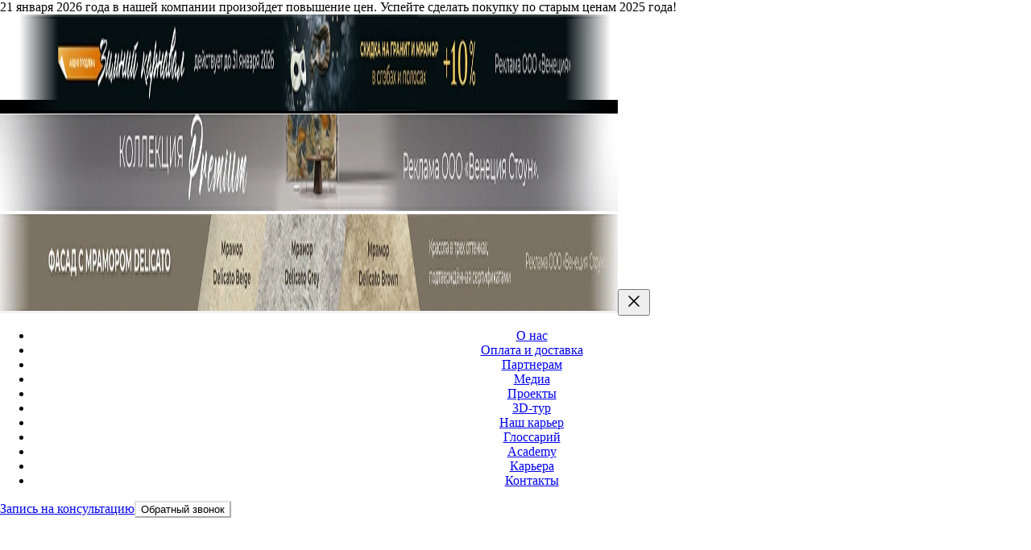

--- FILE ---
content_type: text/html; charset=UTF-8
request_url: https://veneziastone.com/granite/armani-gold/slabs/
body_size: 93232
content:
<!DOCTYPE html>

<html lang="ru">

<head>
    <meta charset="utf-8">

    <meta name="viewport" content="width=device-width, initial-scale=1">

    <meta http-equiv="X-UA-Compatible" content="IE=edge">

    
        <meta name="yandex-verification" content="1db9feb00fd83d5e">

        <meta name="google-site-verification" content="bcKiLlQ80KFWlbZXnYWDx5eSLzEJ4HevmKzYJbUPEmA">

    
    <link rel="preconnect" href="https://mc.yandex.ru">
    <link rel="preconnect" href="https://cloud.roistat.com">
    <link rel="preconnect" href="https://cdn.veneziastone.com">

    <link rel="dns-prefetch" href="https://mc.yandex.ru">
    <link rel="dns-prefetch" href="https://cloud.roistat.com">
    <link rel="dns-prefetch" href="https://cdn.veneziastone.com">

    <meta name="description" content="Гранит Armani Gold желтого цвета из Индии в слэбах толщиной 20 мм в наличии на складе. Под заказ. Заказать онлайн в интернет-магазине Венеция Стоун: 8 (800) 100-5-888." inertia>
<meta property="og:title" content="Купить слэб из гранита Armani Gold под заказ в Москве, Санкт-Петербурге, Краснодаре и Казани" inertia>
<meta property="og:image" content="https://cdn.veneziastone.com/234dfwer3r/resize:fill:850:500/enlarge:1/gravity:ce/format:webp/plain/https://storage.yandexcloud.net/venezia-photo/textures1710/00086.JPG" inertia>
<meta property="og:site_name" content="VENEZIA STONE" inertia>
<meta property="og:description" content="Гранит Armani Gold желтого цвета из Индии в слэбах толщиной 20 мм в наличии на складе. Под заказ. Заказать онлайн в интернет-магазине Венеция Стоун: 8 (800) 100-5-888." inertia>
<meta property="og:url" content="https://veneziastone.com/granite/armani-gold/slabs/" inertia>
<link rel="canonical" href="https://veneziastone.com/granite/armani-gold/slabs/" inertia>
<meta property="og:type" content="product" inertia>
<meta property="product:price.amount" content="0" inertia>
<meta property="product:price.currency" content="RUB" inertia>
<meta name="robots" content="index, follow" inertia>
<title inertia>Купить слэб из гранита Armani Gold под заказ в Москве, Санкт-Петербурге, Краснодаре и Казани</title>
    
    <script>
        if (localStorage.getItem('theme') === 'dark' || (!('theme' in localStorage) &&
                window.matchMedia('(prefers-color-scheme: dark)').matches)) {

            document.documentElement.classList.add('dark');

        } else {

            document.documentElement.classList.remove('dark');

        }
    </script>

    <link rel="icon" href="/favicon.ico" type="image/x-icon">

    <link rel="apple-touch-icon" sizes="180x180" href="/apple-touch-icon.png">

    <link rel="icon" type="image/png" sizes="32x32" href="/favicon-32x32.png">

            <style type="text/css">
            /*! tailwindcss v4.1.13 | MIT License | https://tailwindcss.com */@layer properties{@supports (((-webkit-hyphens:none)) and (not (margin-trim:inline))) or ((-moz-orient:inline) and (not (color:rgb(from red r g b)))){*,:before,:after,::backdrop{--tw-font-weight:initial;--tw-blur:initial;--tw-brightness:initial;--tw-contrast:initial;--tw-grayscale:initial;--tw-hue-rotate:initial;--tw-invert:initial;--tw-opacity:initial;--tw-saturate:initial;--tw-sepia:initial;--tw-drop-shadow:initial;--tw-drop-shadow-color:initial;--tw-drop-shadow-alpha:100%;--tw-drop-shadow-size:initial;--tw-border-style:solid;--tw-duration:initial;--tw-ease:initial;--tw-translate-x:0;--tw-translate-y:0;--tw-translate-z:0;--tw-scale-x:1;--tw-scale-y:1;--tw-scale-z:1;--tw-rotate-x:initial;--tw-rotate-y:initial;--tw-rotate-z:initial;--tw-skew-x:initial;--tw-skew-y:initial;--tw-space-y-reverse:0;--tw-space-x-reverse:0;--tw-divide-y-reverse:0;--tw-gradient-position:initial;--tw-gradient-from:#0000;--tw-gradient-via:#0000;--tw-gradient-to:#0000;--tw-gradient-stops:initial;--tw-gradient-via-stops:initial;--tw-gradient-from-position:0%;--tw-gradient-via-position:50%;--tw-gradient-to-position:100%;--tw-leading:initial;--tw-tracking:initial;--tw-shadow:0 0 #0000;--tw-shadow-color:initial;--tw-shadow-alpha:100%;--tw-inset-shadow:0 0 #0000;--tw-inset-shadow-color:initial;--tw-inset-shadow-alpha:100%;--tw-ring-color:initial;--tw-ring-shadow:0 0 #0000;--tw-inset-ring-color:initial;--tw-inset-ring-shadow:0 0 #0000;--tw-ring-inset:initial;--tw-ring-offset-width:0px;--tw-ring-offset-color:#fff;--tw-ring-offset-shadow:0 0 #0000;--tw-outline-style:solid;--tw-backdrop-blur:initial;--tw-backdrop-brightness:initial;--tw-backdrop-contrast:initial;--tw-backdrop-grayscale:initial;--tw-backdrop-hue-rotate:initial;--tw-backdrop-invert:initial;--tw-backdrop-opacity:initial;--tw-backdrop-saturate:initial;--tw-backdrop-sepia:initial;--tw-text-shadow-color:initial;--tw-text-shadow-alpha:100%;--tw-content:"";--tw-divide-x-reverse:0}}}@font-face{font-family:swiper-icons;src:url(data:application/font-woff;charset=utf-8;base64,\ [base64]//wADZ2x5ZgAAAywAAADMAAAD2MHtryVoZWFkAAABbAAAADAAAAA2E2+eoWhoZWEAAAGcAAAAHwAAACQC9gDzaG10eAAAAigAAAAZAAAArgJkABFsb2NhAAAC0AAAAFoAAABaFQAUGG1heHAAAAG8AAAAHwAAACAAcABAbmFtZQAAA/gAAAE5AAACXvFdBwlwb3N0AAAFNAAAAGIAAACE5s74hXjaY2BkYGAAYpf5Hu/j+W2+MnAzMYDAzaX6QjD6/4//Bxj5GA8AuRwMYGkAPywL13jaY2BkYGA88P8Agx4j+/8fQDYfA1AEBWgDAIB2BOoAeNpjYGRgYNBh4GdgYgABEMnIABJzYNADCQAACWgAsQB42mNgYfzCOIGBlYGB0YcxjYGBwR1Kf2WQZGhhYGBiYGVmgAFGBiQQkOaawtDAoMBQxXjg/wEGPcYDDA4wNUA2CCgwsAAAO4EL6gAAeNpj2M0gyAACqxgGNWBkZ2D4/wMA+xkDdgAAAHjaY2BgYGaAYBkGRgYQiAHyGMF8FgYHIM3DwMHABGQrMOgyWDLEM1T9/w8UBfEMgLzE////P/5//f/V/xv+r4eaAAeMbAxwIUYmIMHEgKYAYjUcsDAwsLKxc3BycfPw8jEQA/[base64]/uznmfPFBNODM2K7MTQ45YEAZqGP81AmGGcF3iPqOop0r1SPTaTbVkfUe4HXj97wYE+yNwWYxwWu4v1ugWHgo3S1XdZEVqWM7ET0cfnLGxWfkgR42o2PvWrDMBSFj/IHLaF0zKjRgdiVMwScNRAoWUoH78Y2icB/yIY09An6AH2Bdu/UB+yxopYshQiEvnvu0dURgDt8QeC8PDw7Fpji3fEA4z/PEJ6YOB5hKh4dj3EvXhxPqH/SKUY3rJ7srZ4FZnh1PMAtPhwP6fl2PMJMPDgeQ4rY8YT6Gzao0eAEA409DuggmTnFnOcSCiEiLMgxCiTI6Cq5DZUd3Qmp10vO0LaLTd2cjN4fOumlc7lUYbSQcZFkutRG7g6JKZKy0RmdLY680CDnEJ+UMkpFFe1RN7nxdVpXrC4aTtnaurOnYercZg2YVmLN/d/gczfEimrE/fs/bOuq29Zmn8tloORaXgZgGa78yO9/cnXm2BpaGvq25Dv9S4E9+5SIc9PqupJKhYFSSl47+Qcr1mYNAAAAeNptw0cKwkAAAMDZJA8Q7OUJvkLsPfZ6zFVERPy8qHh2YER+3i/BP83vIBLLySsoKimrqKqpa2hp6+jq6RsYGhmbmJqZSy0sraxtbO3sHRydnEMU4uR6yx7JJXveP7WrDycAAAAAAAH//wACeNpjYGRgYOABYhkgZgJCZgZNBkYGLQZtIJsFLMYAAAw3ALgAeNolizEKgDAQBCchRbC2sFER0YD6qVQiBCv/H9ezGI6Z5XBAw8CBK/m5iQQVauVbXLnOrMZv2oLdKFa8Pjuru2hJzGabmOSLzNMzvutpB3N42mNgZGBg4GKQYzBhYMxJLMlj4GBgAYow/P/PAJJhLM6sSoWKfWCAAwDAjgbRAAB42mNgYGBkAIIbCZo5IPrmUn0hGA0AO8EFTQAA);font-weight:400;font-style:normal}:root{--swiper-theme-color:#007aff}:host{z-index:1;margin-left:auto;margin-right:auto;display:block;position:relative}.swiper{z-index:1;margin-left:auto;margin-right:auto;padding:0;list-style:none;display:block;position:relative;overflow:hidden}.swiper-vertical>.swiper-wrapper{flex-direction:column}.swiper-wrapper{z-index:1;width:100%;height:100%;transition-property:transform;transition-timing-function:var(--swiper-wrapper-transition-timing-function,initial);box-sizing:content-box;display:flex;position:relative}.swiper-android .swiper-slide,.swiper-ios .swiper-slide,.swiper-wrapper{transform:translate(0)}.swiper-horizontal{touch-action:pan-y}.swiper-vertical{touch-action:pan-x}.swiper-slide{flex-shrink:0;width:100%;height:100%;transition-property:transform;display:block;position:relative}.swiper-slide-invisible-blank{visibility:hidden}.swiper-autoheight,.swiper-autoheight .swiper-slide{height:auto}.swiper-autoheight .swiper-wrapper{align-items:flex-start;transition-property:transform,height}.swiper-backface-hidden .swiper-slide{backface-visibility:hidden;transform:translateZ(0)}.swiper-3d.swiper-css-mode .swiper-wrapper{perspective:1200px}.swiper-3d .swiper-wrapper{transform-style:preserve-3d}.swiper-3d{perspective:1200px}.swiper-3d .swiper-slide,.swiper-3d .swiper-cube-shadow{transform-style:preserve-3d}.swiper-css-mode>.swiper-wrapper{scrollbar-width:none;-ms-overflow-style:none;overflow:auto}.swiper-css-mode>.swiper-wrapper::-webkit-scrollbar{display:none}.swiper-css-mode>.swiper-wrapper>.swiper-slide{scroll-snap-align:start start}.swiper-css-mode.swiper-horizontal>.swiper-wrapper{scroll-snap-type:x mandatory}.swiper-css-mode.swiper-vertical>.swiper-wrapper{scroll-snap-type:y mandatory}.swiper-css-mode.swiper-free-mode>.swiper-wrapper{scroll-snap-type:none}.swiper-css-mode.swiper-free-mode>.swiper-wrapper>.swiper-slide{scroll-snap-align:none}.swiper-css-mode.swiper-centered>.swiper-wrapper:before{content:"";flex-shrink:0;order:9999}.swiper-css-mode.swiper-centered>.swiper-wrapper>.swiper-slide{scroll-snap-align:center center;scroll-snap-stop:always}.swiper-css-mode.swiper-centered.swiper-horizontal>.swiper-wrapper>.swiper-slide:first-child{margin-inline-start:var(--swiper-centered-offset-before)}.swiper-css-mode.swiper-centered.swiper-horizontal>.swiper-wrapper:before{height:100%;min-height:1px;width:var(--swiper-centered-offset-after)}.swiper-css-mode.swiper-centered.swiper-vertical>.swiper-wrapper>.swiper-slide:first-child{margin-block-start:var(--swiper-centered-offset-before)}.swiper-css-mode.swiper-centered.swiper-vertical>.swiper-wrapper:before{width:100%;min-width:1px;height:var(--swiper-centered-offset-after)}.swiper-3d .swiper-slide-shadow,.swiper-3d .swiper-slide-shadow-left,.swiper-3d .swiper-slide-shadow-right,.swiper-3d .swiper-slide-shadow-top,.swiper-3d .swiper-slide-shadow-bottom{pointer-events:none;z-index:10;width:100%;height:100%;position:absolute;top:0;left:0}.swiper-3d .swiper-slide-shadow{background:#00000026}.swiper-3d .swiper-slide-shadow-left{background-image:linear-gradient(270deg,#00000080,#0000)}.swiper-3d .swiper-slide-shadow-right{background-image:linear-gradient(90deg,#00000080,#0000)}.swiper-3d .swiper-slide-shadow-top{background-image:linear-gradient(#0000,#00000080)}.swiper-3d .swiper-slide-shadow-bottom{background-image:linear-gradient(#00000080,#0000)}.swiper-lazy-preloader{z-index:10;transform-origin:50%;box-sizing:border-box;border:4px solid var(--swiper-preloader-color,var(--swiper-theme-color));border-top-color:#0000;border-radius:50%;width:42px;height:42px;margin-top:-21px;margin-left:-21px;position:absolute;top:50%;left:50%}.swiper:not(.swiper-watch-progress) .swiper-lazy-preloader,.swiper-watch-progress .swiper-slide-visible .swiper-lazy-preloader{animation:1s linear infinite swiper-preloader-spin}.swiper-lazy-preloader-white{--swiper-preloader-color:#fff}.swiper-lazy-preloader-black{--swiper-preloader-color:#000}@keyframes swiper-preloader-spin{0%{transform:rotate(0)}to{transform:rotate(360deg)}}.swiper-free-mode>.swiper-wrapper{margin:0 auto;transition-timing-function:ease-out}:root{--swiper-navigation-size:44px}.swiper-button-prev,.swiper-button-next{top:var(--swiper-navigation-top-offset,50%);width:calc(var(--swiper-navigation-size)/44*27);height:var(--swiper-navigation-size);margin-top:calc(0px - (var(--swiper-navigation-size)/2));z-index:10;cursor:pointer;color:var(--swiper-navigation-color,var(--swiper-theme-color));justify-content:center;align-items:center;display:flex;position:absolute}.swiper-button-prev.swiper-button-disabled,.swiper-button-next.swiper-button-disabled{opacity:.35;cursor:auto;pointer-events:none}.swiper-button-prev.swiper-button-hidden,.swiper-button-next.swiper-button-hidden{opacity:0;cursor:auto;pointer-events:none}.swiper-navigation-disabled .swiper-button-prev,.swiper-navigation-disabled .swiper-button-next{display:none!important}.swiper-button-prev svg,.swiper-button-next svg{object-fit:contain;transform-origin:50%;width:100%;height:100%}.swiper-rtl .swiper-button-prev svg,.swiper-rtl .swiper-button-next svg{transform:rotate(180deg)}.swiper-button-prev,.swiper-rtl .swiper-button-next{left:var(--swiper-navigation-sides-offset,10px);right:auto}.swiper-button-lock{display:none}.swiper-button-prev:after,.swiper-button-next:after{font-family:swiper-icons;font-size:var(--swiper-navigation-size);letter-spacing:0;font-variant:initial;line-height:1;text-transform:none!important}.swiper-button-prev:after,.swiper-rtl .swiper-button-next:after{content:"prev"}.swiper-button-next,.swiper-rtl .swiper-button-prev{right:var(--swiper-navigation-sides-offset,10px);left:auto}.swiper-button-next:after,.swiper-rtl .swiper-button-prev:after{content:"next"}.swiper-pagination{text-align:center;z-index:10;transition:opacity .3s;position:absolute;transform:translate(0)}.swiper-pagination.swiper-pagination-hidden{opacity:0}.swiper-pagination-disabled>.swiper-pagination,.swiper-pagination.swiper-pagination-disabled{display:none!important}.swiper-pagination-fraction,.swiper-pagination-custom,.swiper-horizontal>.swiper-pagination-bullets,.swiper-pagination-bullets.swiper-pagination-horizontal{bottom:var(--swiper-pagination-bottom,8px);top:var(--swiper-pagination-top,auto);width:100%;left:0}.swiper-pagination-bullets-dynamic{font-size:0;overflow:hidden}.swiper-pagination-bullets-dynamic .swiper-pagination-bullet{position:relative;transform:scale(.33)}.swiper-pagination-bullets-dynamic .swiper-pagination-bullet-active,.swiper-pagination-bullets-dynamic .swiper-pagination-bullet-active-main{transform:scale(1)}.swiper-pagination-bullets-dynamic .swiper-pagination-bullet-active-prev{transform:scale(.66)}.swiper-pagination-bullets-dynamic .swiper-pagination-bullet-active-prev-prev{transform:scale(.33)}.swiper-pagination-bullets-dynamic .swiper-pagination-bullet-active-next{transform:scale(.66)}.swiper-pagination-bullets-dynamic .swiper-pagination-bullet-active-next-next{transform:scale(.33)}.swiper-pagination-bullet{width:var(--swiper-pagination-bullet-width,var(--swiper-pagination-bullet-size,8px));height:var(--swiper-pagination-bullet-height,var(--swiper-pagination-bullet-size,8px));border-radius:var(--swiper-pagination-bullet-border-radius,50%);background:var(--swiper-pagination-bullet-inactive-color,#000);opacity:var(--swiper-pagination-bullet-inactive-opacity,.2);display:inline-block}button.swiper-pagination-bullet{box-shadow:none;appearance:none;border:none;margin:0;padding:0}.swiper-pagination-clickable .swiper-pagination-bullet{cursor:pointer}.swiper-pagination-bullet:only-child{display:none!important}.swiper-pagination-bullet-active{opacity:var(--swiper-pagination-bullet-opacity,1);background:var(--swiper-pagination-color,var(--swiper-theme-color))}.swiper-vertical>.swiper-pagination-bullets,.swiper-pagination-vertical.swiper-pagination-bullets{right:var(--swiper-pagination-right,8px);left:var(--swiper-pagination-left,auto);top:50%;transform:translateY(-50%)}.swiper-vertical>.swiper-pagination-bullets .swiper-pagination-bullet,.swiper-pagination-vertical.swiper-pagination-bullets .swiper-pagination-bullet{margin:var(--swiper-pagination-bullet-vertical-gap,6px)0;display:block}.swiper-vertical>.swiper-pagination-bullets.swiper-pagination-bullets-dynamic,.swiper-pagination-vertical.swiper-pagination-bullets.swiper-pagination-bullets-dynamic{width:8px;top:50%;transform:translateY(-50%)}.swiper-vertical>.swiper-pagination-bullets.swiper-pagination-bullets-dynamic .swiper-pagination-bullet,.swiper-pagination-vertical.swiper-pagination-bullets.swiper-pagination-bullets-dynamic .swiper-pagination-bullet{transition:transform .2s,top .2s;display:inline-block}.swiper-horizontal>.swiper-pagination-bullets .swiper-pagination-bullet,.swiper-pagination-horizontal.swiper-pagination-bullets .swiper-pagination-bullet{margin:0 var(--swiper-pagination-bullet-horizontal-gap,4px)}.swiper-horizontal>.swiper-pagination-bullets.swiper-pagination-bullets-dynamic,.swiper-pagination-horizontal.swiper-pagination-bullets.swiper-pagination-bullets-dynamic{white-space:nowrap;left:50%;transform:translate(-50%)}.swiper-horizontal>.swiper-pagination-bullets.swiper-pagination-bullets-dynamic .swiper-pagination-bullet,.swiper-pagination-horizontal.swiper-pagination-bullets.swiper-pagination-bullets-dynamic .swiper-pagination-bullet{transition:transform .2s,left .2s}.swiper-horizontal.swiper-rtl>.swiper-pagination-bullets-dynamic .swiper-pagination-bullet{transition:transform .2s,right .2s}.swiper-pagination-fraction{color:var(--swiper-pagination-fraction-color,inherit)}.swiper-pagination-progressbar{background:var(--swiper-pagination-progressbar-bg-color,#00000040);position:absolute}.swiper-pagination-progressbar .swiper-pagination-progressbar-fill{background:var(--swiper-pagination-color,var(--swiper-theme-color));transform-origin:0 0;width:100%;height:100%;position:absolute;top:0;left:0;transform:scale(0)}.swiper-rtl .swiper-pagination-progressbar .swiper-pagination-progressbar-fill{transform-origin:100% 0}.swiper-horizontal>.swiper-pagination-progressbar,.swiper-pagination-progressbar.swiper-pagination-horizontal,.swiper-vertical>.swiper-pagination-progressbar.swiper-pagination-progressbar-opposite,.swiper-pagination-progressbar.swiper-pagination-vertical.swiper-pagination-progressbar-opposite{width:100%;height:var(--swiper-pagination-progressbar-size,4px);top:0;left:0}.swiper-vertical>.swiper-pagination-progressbar,.swiper-pagination-progressbar.swiper-pagination-vertical,.swiper-horizontal>.swiper-pagination-progressbar.swiper-pagination-progressbar-opposite,.swiper-pagination-progressbar.swiper-pagination-horizontal.swiper-pagination-progressbar-opposite{width:var(--swiper-pagination-progressbar-size,4px);height:100%;top:0;left:0}.swiper-pagination-lock{display:none}.vacancy-description{font-size:18px}.vacancy-description hr,.vacancy-description ol,.vacancy-description p,.vacancy-description ul{margin-bottom:15px}.vacancy-description ul>li:before{content:"—";padding-right:6px;display:block;position:absolute;right:100%}.vacancy-description li{margin-bottom:5px;line-height:1.57}.vacancy-description ul>li{position:relative}.vacancy-description ol,.vacancy-description ul{margin-left:20px}:root{--f-button-width:40px;--f-button-height:40px;--f-button-border:0;--f-button-border-radius:0;--f-button-color:#374151;--f-button-bg:#f8f8f8;--f-button-shadow:none;--f-button-transition:all .15s ease;--f-button-transform:none;--f-button-outline-width:1px;--f-button-outline-color:#000000b3;--f-button-svg-width:20px;--f-button-svg-height:20px;--f-button-svg-stroke-width:1.5;--f-button-svg-fill:none;--f-button-svg-filter:none;--f-button-svg-opacity:1;--f-button-svg-disabled-opacity:.5;--f-button-svg-transition:opacity .15s ease;--f-button-svg-transform:none}.f-button{width:var(--f-button-width);height:var(--f-button-height);border:var(--f-button-border);border-radius:var(--f-button-border-radius);color:var(--f-button-color);background:var(--f-button-bg);box-shadow:var(--f-button-shadow);transform:var(--f-button-transform);transition:var(--f-button-transition);-webkit-backdrop-filter:var(--f-button-backdrop-filter);backdrop-filter:var(--f-button-backdrop-filter);box-sizing:content-box;pointer-events:all;cursor:pointer;justify-content:center;align-items:center;margin:0;padding:0;display:flex;position:relative;overflow:hidden}@media (hover:hover){.f-button:hover:not([aria-disabled]){color:var(--f-button-hover-color,var(--f-button-color));background-color:var(--f-button-hover-bg,var(--f-button-bg))}}.f-button:active:not([aria-disabled]){color:var(--f-button-active-color,var(--f-button-hover-color,var(--f-button-color)));background-color:var(--f-button-active-bg,var(--f-button-hover-bg,var(--f-button-bg)))}.f-button:focus{outline:none}.f-button:focus-visible{outline:var(--f-button-outline-width)solid var(--f-button-outline-color);outline-offset:var(--f-button-outline-offset);z-index:1;position:relative}.f-button svg{width:var(--f-button-svg-width);height:var(--f-button-svg-height);transform:var(--f-button-svg-transform);fill:var(--f-button-svg-fill);filter:var(--f-button-svg-filter);opacity:var(--f-button-svg-opacity,1);transition:var(--f-button-svg-transition);stroke:currentColor;stroke-width:var(--f-button-svg-stroke-width);stroke-linecap:round;stroke-linejoin:round;pointer-events:none}.f-button[aria-disabled]{cursor:default}.f-button[aria-disabled] svg{opacity:var(--f-button-svg-disabled-opacity)}:root{--f-spinner-color-1:#0000001a;--f-spinner-color-2:#11181ccc;--f-spinner-width:50px;--f-spinner-height:50px;--f-spinner-border-radius:50%;--f-spinner-border-width:4px}.f-spinner{margin:calc(var(--f-spinner-width)*-.5)0 0 calc(var(--f-spinner-height)*-.5);width:var(--f-spinner-width);height:var(--f-spinner-height);border-radius:var(--f-spinner-border-radius);border:var(--f-spinner-border-width)solid var(--f-spinner-color-1);border-top-color:var(--f-spinner-color-2);padding:0;animation:.75s linear infinite f-spinner,.2s .2s both f-fadeIn;position:absolute;top:50%;left:50%}@keyframes f-spinner{to{transform:rotate(360deg)}}.f-panzoom,.f-zoomable{flex-direction:column;align-items:center;display:flex;position:relative;overflow:hidden}.f-panzoom:before,.f-panzoom:after,.f-zoomable:before,.f-zoomable:after{content:"";display:block}.f-panzoom:not(.has-controls):before,.f-zoomable:not(.has-controls):before{margin-bottom:auto}.f-panzoom:after,.f-zoomable:after{margin-top:auto}.f-panzoom__wrapper{min-width:0;max-width:100%;min-height:0;max-height:100%;position:relative}.f-panzoom__wrapper.will-zoom-out{cursor:zoom-out}.f-panzoom__wrapper.can-drag{cursor:move;cursor:grab}.f-panzoom__wrapper.will-zoom-in{cursor:zoom-in}.f-panzoom__wrapper.is-dragging{cursor:move;cursor:grabbing}.f-panzoom__wrapper.has-error{display:none}.f-panzoom__content{min-width:0;max-width:100%;min-height:0;max-height:100%;display:block}.f-panzoom__content.is-lazyloading,.f-panzoom__content.has-lazyerror{visibility:hidden}img.f-panzoom__content{vertical-align:top;object-fit:contain;-webkit-user-select:none;user-select:none;transition:none}.f-panzoom__wrapper>.f-panzoom__content{visibility:hidden}.f-panzoom__viewport{z-index:1;width:100%;height:100%;display:block;position:absolute;top:0;left:0}.f-panzoom__viewport>.f-panzoom__content{object-fit:fill;width:100%;height:100%}picture.f-panzoom__content img{vertical-align:top;object-fit:contain;-webkit-user-select:none;user-select:none;width:100%;height:auto;max-height:100%;transition:none}.f-panzoom__protected{z-index:1;-webkit-user-select:none;user-select:none;position:absolute;inset:0}.f-fadeIn{animation:var(--f-transition-duration,.2s)var(--f-transition-easing,ease)var(--f-transition-delay,0s)both f-fadeIn;z-index:2}.f-fadeOut{animation:var(--f-transition-duration,.2s)var(--f-transition-easing,ease)var(--f-transition-delay,0s)both f-fadeOut;z-index:1}@keyframes f-fadeIn{0%{opacity:0}to{opacity:1}}@keyframes f-fadeOut{to{opacity:0}}.f-crossfadeIn{animation:var(--f-transition-duration,.2s)ease both f-crossfadeIn;z-index:2}.f-crossfadeOut{animation:calc(var(--f-transition-duration,.2s)*.2)ease calc(var(--f-transition-duration,.2s)*.8)both f-crossfadeOut;z-index:1}@keyframes f-crossfadeIn{0%{opacity:0}to{opacity:1}}@keyframes f-crossfadeOut{to{opacity:0}}.is-horizontal .f-slideIn.from-next{animation:var(--f-transition-duration,.85s)cubic-bezier(.16,1,.3,1)f-slideInNextX}.is-horizontal .f-slideIn.from-prev{animation:var(--f-transition-duration,.85s)cubic-bezier(.16,1,.3,1)f-slideInPrevX}.is-horizontal .f-slideOut.to-next{animation:var(--f-transition-duration,.85s)cubic-bezier(.16,1,.3,1)f-slideOutNextX}.is-horizontal .f-slideOut.to-prev{animation:var(--f-transition-duration,.85s)cubic-bezier(.16,1,.3,1)f-slideOutPrevX}@keyframes f-slideInPrevX{0%{transform:translate(calc(100% + var(--f-carousel-gap,0)))}to{transform:translateZ(0)}}@keyframes f-slideInNextX{0%{transform:translate(calc(-100% - var(--f-carousel-gap,0)))}to{transform:translateZ(0)}}@keyframes f-slideOutNextX{to{transform:translate(calc(-100% - var(--f-carousel-gap,0)))}}@keyframes f-slideOutPrevX{to{transform:translate(calc(100% + var(--f-carousel-gap,0)))}}.is-vertical .f-slideIn.from-next{animation:var(--f-transition-duration,.85s)cubic-bezier(.16,1,.3,1)f-slideInNextY}.is-vertical .f-slideIn.from-prev{animation:var(--f-transition-duration,.85s)cubic-bezier(.16,1,.3,1)f-slideInPrevY}.is-vertical .f-slideOut.to-next{animation:var(--f-transition-duration,.85s)cubic-bezier(.16,1,.3,1)f-slideOutNextY}.is-vertical .f-slideOut.to-prev{animation:var(--f-transition-duration,.85s)cubic-bezier(.16,1,.3,1)f-slideOutPrevY}@keyframes f-slideInPrevY{0%{transform:translateY(calc(100% + var(--f-carousel-gap,0)))}to{transform:translateZ(0)}}@keyframes f-slideInNextY{0%{transform:translateY(calc(-100% - var(--f-carousel-gap,0)))}to{transform:translateZ(0)}}@keyframes f-slideOutNextY{to{transform:translateY(calc(-100% - var(--f-carousel-gap,0)))}}@keyframes f-slideOutPrevY{to{transform:translateY(calc(100% + var(--f-carousel-gap,0)))}}.f-zoomInUp{animation:var(--f-transition-duration,.3s)ease both f-zoomInUp}.f-zoomOutDown{animation:var(--f-transition-duration,.3s)ease both f-zoomOutDown}@keyframes f-zoomInUp{0%{transform:scale(var(--f-zoomInUp-scale,.975))translate3d(var(--f-zoomInUp-x,0),var(--f-zoomInUp-y,16px),0);opacity:var(--f-zoomInUp-opacity,0)}to{opacity:1;transform:scale(1)translateZ(0)}}@keyframes f-zoomOutDown{to{transform:scale(var(--f-zoomOutDown-scale,.975))translate3d(var(--f-zoomOutDown-x,0),var(--f-zoomOutDown-y,16px),0);opacity:0}}.f-throwOutUp{animation:var(--f-throwOutUp-duration,.2s)ease-out both f-throwOutUp}.f-throwOutDown{animation:var(--f-throwOutDown-duration,.2s)ease-out both f-throwOutDown}@keyframes f-throwOutUp{to{transform:translate3d(0,calc(var(--f-throwOutUp-y,150px)*-1),0);opacity:0}}@keyframes f-throwOutDown{to{transform:translate3d(0,var(--f-throwOutDown-y,150px),0);opacity:0}}.has-iframe .f-html,.has-pdf .f-html,.has-gmap .f-html{width:100%;height:100%;min-height:1px;overflow:visible}.has-pdf .f-html,.has-gmap .f-html{padding:0}.f-html{box-sizing:border-box;margin:var(--f-html-margin,0);padding:var(--f-html-padding,2rem);color:var(--f-html-color,currentColor);background:var(--f-html-bg);position:relative}.f-html.is-error{text-align:center}.f-iframe{border:0;width:100%;height:100%;margin:0;display:block}.f-caption{margin:var(--f-caption-margin);padding:var(--f-caption-padding,16px 8px);overflow-wrap:anywhere;max-width:100%;max-height:calc(80vh - 100px);line-height:var(--f-caption-line-height);color:var(--f-caption-color);background:var(--f-caption-bg);font:var(--f-caption-font);flex-shrink:0;align-self:center;overflow:auto}.has-html5video .f-html,.has-youtube .f-html,.has-vimeo .f-html{width:100%;height:100%;min-height:1px;max-width:var(--f-video-width,960px);max-height:var(--f-video-height,540px);aspect-ratio:var(--f-video-aspect-ratio);background:var(--f-video-bg,#000000e6);padding:0;overflow:visible}.f-html5video{background:0 0;border:0;width:100%;height:100%;display:block}.f-button.is-arrow{--f-button-width:var(--f-arrow-width,46px);--f-button-height:var(--f-arrow-height,46px);--f-button-svg-width:var(--f-arrow-svg-width,24px);--f-button-svg-height:var(--f-arrow-svg-height,24px);--f-button-svg-stroke-width:var(--f-arrow-svg-stroke-width,1.75);--f-button-border-radius:var(--f-arrow-border-radius,unset);--f-button-bg:var(--f-arrow-bg,transparent);--f-button-hover-bg:var(--f-arrow-hover-bg,var(--f-arrow-bg));--f-button-active-bg:var(--f-arrow-active-bg,var(--f-arrow-hover-bg));--f-button-shadow:var(--f-arrow-shadow);--f-button-color:var(--f-arrow-color);--f-button-hover-color:var(--f-arrow-hover-color,var(--f-arrow-color));--f-button-active-color:var(--f-arrow-active-color,var(--f-arrow-hover-color));overflow:visible}.f-button.is-arrow.is-prev,.f-button.is-arrow.is-next{z-index:20;position:absolute;transform:translate(0)}.is-horizontal .f-button.is-arrow.is-prev,.is-horizontal .f-button.is-arrow.is-next{inset:50% auto auto;transform:translateY(-50%)}.is-horizontal.is-ltr .f-button.is-arrow.is-prev{left:var(--f-arrow-pos,0)}.is-horizontal.is-ltr .f-button.is-arrow.is-next{right:var(--f-arrow-pos,0)}.is-horizontal.is-rtl .f-button.is-arrow.is-prev{right:var(--f-arrow-pos,0);transform:translateY(-50%)rotateY(180deg)}.is-horizontal.is-rtl .f-button.is-arrow.is-next{left:var(--f-arrow-pos,0);transform:translateY(-50%)rotateY(180deg)}.is-vertical.is-ltr .f-button.is-arrow.is-prev,.is-vertical.is-rtl .f-button.is-arrow.is-prev{top:var(--f-arrow-pos,0);bottom:auto;left:50%;right:auto;transform:translate(-50%)}.is-vertical.is-ltr .f-button.is-arrow.is-next,.is-vertical.is-rtl .f-button.is-arrow.is-next{top:auto;right:auto;bottom:var(--f-arrow-pos,0);left:50%;transform:translate(-50%)}.is-vertical .f-button.is-arrow.is-prev svg,.is-vertical .f-button.is-arrow.is-next svg{transform:rotate(90deg)}.f-carousel__toolbar{margin:var(--f-toolbar-margin,0);padding:var(--f-toolbar-padding,8px);line-height:var(--f-toolbar-line-height);background:var(--f-toolbar-bg,none);box-shadow:var(--f-toolbar-shadow,none);-webkit-backdrop-filter:var(--f-toolbar-backdrop-filter);backdrop-filter:var(--f-toolbar-backdrop-filter);z-index:20;color:var(--f-toolbar-color,currentColor);font-size:var(--f-toolbar-font-size,17px);font-weight:var(--f-toolbar-font-weight,inherit);font-family:var(--f-toolbar-font,-apple-system,BlinkMacSystemFont,"Segoe UI Adjusted","Segoe UI","Liberation Sans",sans-serif);text-shadow:var(--f-toolbar-text-shadow);text-align:center;font-variant-numeric:tabular-nums;-webkit-font-smoothing:subpixel-antialiased;white-space:nowrap;pointer-events:none;grid-template-columns:1fr auto 1fr;display:grid;position:relative}.f-carousel__toolbar.is-absolute{position:absolute;top:0;left:0;right:0}.f-carousel__toolbar__column{align-content:flex-start;gap:var(--f-toolbar-gap,0);pointer-events:none;flex-flow:wrap;display:flex}.f-carousel__toolbar__column.is-left{justify-content:flex-start;justify-self:flex-start}.f-carousel__toolbar__column.is-middle{justify-content:center}.f-carousel__toolbar__column.is-right{flex-flow:row;justify-content:flex-end;justify-self:flex-end}.f-carousel__toolbar__column>*{pointer-events:all}.f-carousel:has(.f-carousel__slide.is-fullsize) [data-panzoom-action=toggleFull] g{display:none}[data-autoplay-action=toggle] svg g:first-child{display:flex}[data-autoplay-action=toggle] svg g:last-child,.has-autoplay [data-autoplay-action=toggle] svg g:first-child{display:none}.has-autoplay [data-autoplay-action=toggle] svg g:last-child{display:flex}:fullscreen [data-fullscreen-action=toggle] svg [data-fullscreen-action=toggle] svg g:first-child{display:none}:fullscreen [data-fullscreen-action=toggle] svg [data-fullscreen-action=toggle] svg g:last-child{display:flex}.f-counter{cursor:default;-webkit-user-select:none;user-select:none;margin:var(--f-counter-margin,0);padding:var(--f-counter-padding,4px);line-height:var(--f-counter-line-height);background:var(--f-counter-bg);border-radius:var(--f-counter-border-radius);flex-direction:row;display:flex;position:relative}.f-counter span{padding:0 var(--f-counter-gap,4px)}:root{--f-thumbs-gap:8px;--f-thumbs-margin:0;--f-thumbs-padding-x:8px;--f-thumbs-padding-y:8px;--f-thumbs-z-index:1;--f-thumb-width:96px;--f-thumb-height:72px;--f-thumb-clip-width:46px;--f-thumb-extra-gap:16px;--f-thumb-fit:cover;--f-thumb-opacity:1;--f-thumb-transition:opacity .3s ease,transform .15s ease;--f-thumb-border:none;--f-thumb-border-radius:4px;--f-thumb-transfors:none;--f-thumb-shadow:none;--f-thumb-bg:linear-gradient(#0000001a,#0000000d);--f-thumb-focus-shadow:inset 0 0 0 .8px #222,inset 0 0 0 2.25px #fff;--f-thumb-selected-shadow:inset 0 0 0 .8px #222,inset 0 0 0 2.25px #fff}.f-thumbs{margin:var(--f-thumbs-margin);background:var(--f-thumbs-bg);-webkit-tap-highlight-color:transparent;-webkit-user-select:none;user-select:none;z-index:var(--f-thumbs-z-index);flex-shrink:0;padding:0;transition:max-height .3s,max-width .3s;position:relative;overflow:hidden}.f-thumbs.is-horizontal{max-height:calc(var(--f-carousel-slide-height) + var(--f-thumbs-padding-y)*2 + var(--f-thumbs-gap)*2)}.f-thumbs.is-vertical{max-width:calc(var(--f-carousel-slide-width) + var(--f-thumbs-padding-x)*2 + var(--f-thumbs-gap)*2)}.f-thumbs.is-ltr{direction:ltr}.f-thumbs.is-rtl{direction:rtl}.f-thumbs__viewport{margin:var(--f-thumbs-padding-y)var(--f-thumbs-padding-x);display:grid;overflow:visible}.f-thumbs.is-vertical .f-thumbs__viewport{height:calc(100% - var(--f-thumbs-padding-y)*2)}.f-thumbs__slide{box-sizing:border-box;width:var(--f-carousel-slide-width);height:var(--f-carousel-slide-height);cursor:pointer;flex-direction:column;grid-area:1/1;align-items:center;margin:0;padding:0;display:flex;position:relative;overflow:visible}.f-thumbs__slide:hover button{opacity:var(--f-thumb-hover-opacity,1);transform:var(--f-thumb-hover-transform,none)}.f-thumbs__slide:hover button:after{border:var(--f-thumb-hover-border,none);box-shadow:var(--f-thumb-hover-shadow,var(--f-thumb-shadow))}.f-thumbs__slide button{all:unset;width:100%;height:100%;transition:var(--f-thumb-transition);border-radius:var(--f-thumb-border-radius);opacity:var(--f-thumb-opacity);transform:var(--f-thumb-transform);background:var(--f-thumb-bg);outline:none;margin:auto;padding:0;position:relative;overflow:visible}.f-thumbs__slide button:after{content:"";z-index:1;border-radius:inherit;border:var(--f-thumb-border);box-shadow:var(--f-thumb-shadow);transition:none;position:absolute;inset:0}.f-thumbs__slide button:focus-within{opacity:var(--f-thumb-focus-opacity,1);transform:var(--f-thumb-focus-transform,none)}.f-thumbs__slide button:focus-within:after{border:var(--f-thumb-focus-border,none);box-shadow:var(--f-thumb-focus-shadow,var(--f-thumb-shadow))}.f-thumbs__slide:active{opacity:var(--f-thumb-active-opacity,1);transform:var(--f-thumb-active-transform,none)}.f-thumbs__slide:active:after{border:var(--f-thumb-active-border,none);box-shadow:var(--f-thumb-active-shadow,var(--f-thumb-shadow))}.f-thumbs__slide.is-selected{z-index:2}.f-thumbs__slide.is-selected button{opacity:var(--f-thumb-selected-opacity,1);transform:var(--f-thumb-selected-transform,none)}.f-thumbs__slide.is-selected button:after{border:var(--f-thumb-selected-border,none);box-shadow:var(--f-thumb-selected-shadow,var(--f-thumb-shadow))}.f-thumbs__slide img{object-fit:var(--f-thumb-fit);border-radius:inherit;pointer-events:none;width:100%;height:100%;display:block}.f-thumbs__slide img.has-lazyerror{display:none}.f-thumbs.is-classic{--f-carousel-slide-width:var(--f-thumb-width);--f-carousel-slide-height:var(--f-thumb-height);--f-carousel-gap:var(--f-thumbs-gap)}.f-thumbs.is-modern{--f-carousel-slide-width:calc(var(--f-thumb-clip-width) + var(--f-thumbs-gap));--f-carousel-slide-height:var(--f-thumb-height);--f-carousel-gap:0;--width-diff:calc((var(--f-thumb-width) - var(--f-thumb-clip-width)))}.f-thumbs.is-modern .f-thumbs__viewport{width:calc(100% + var(--f-carousel-slide-width)*2);margin-inline:calc(var(--f-carousel-slide-width)*-1)}.f-thumbs.is-modern .f-thumbs__slide{--clip-shift:calc((var(--width-diff)*.5)*var(--progress));--clip-path:inset(0 var(--clip-shift)round var(--f-thumb-border-radius,0));left:var(--shift,0);will-change:left;transition:left var(--f-transition-duration)var(--f-transition-easing);padding:0;overflow:visible}.f-thumbs.is-modern .f-thumbs__slide button{width:var(--f-thumb-width);clip-path:var(--clip-path);box-shadow:none;transition:clip-path var(--f-transition-duration)var(--f-transition-easing),opacity var(--f-thumb-transition-duration,.2s)var(--f-thumb-transition-easing,ease);border:none;margin-inline:50%;display:block}.f-thumbs.is-modern .f-thumbs__slide button:after{display:none}.f-thumbs.is-modern .f-thumbs__slide:focus:not(:focus-visible){outline:none}.f-thumbs.is-modern .f-thumbs__slide:focus-within:not(.is-selected) button:before{content:"";z-index:1;top:0;left:var(--clip-shift);bottom:0;right:var(--clip-shift);transition:border var(--f-transition-duration)var(--f-transition-easing),box-shadow var(--f-transition-duration)var(--f-transition-easing);border-radius:inherit;border:var(--f-thumb-focus-border,none);box-shadow:var(--f-thumb-focus-shadow,none);position:absolute}.f-thumbs.is-modern{--f-transition-duration:.25s;--f-transition-easing:ease-out}.f-thumbs.is-modern.is-syncing{--f-transition-duration:0s}:root{--f-progressbar-height:3px;--f-progressbar-color:var(--f-carousel-theme-color,#575ad6);--f-progressbar-opacity:1;--f-progressbar-z-index:30}.f-progressbar{z-index:var(--f-progressbar-z-index);height:var(--f-progressbar-height);transform-origin:0;opacity:var(--f-progressbar-opacity);background:var(--f-progressbar-color);-webkit-user-select:none;user-select:none;pointer-events:none;animation-name:f-progressbar;animation-timing-function:linear;animation-play-state:running;position:absolute;top:0;left:0;right:0;transform:scaleX(0)}button>.f-progressbar{--f-progressbar-height:100%;--f-progressbar-opacity:.2}@keyframes f-progressbar{0%{transform:scaleX(0)}to{transform:scaleX(1)}}[data-fullscreen-action=toggle] svg g:first-child{display:flex}[data-fullscreen-action=toggle] svg g:last-child{display:none}:fullscreen [data-fullscreen-action=toggle] svg g:first-child{display:none}:fullscreen [data-fullscreen-action=toggle] svg g:last-child{display:flex}.in-fullscreen-mode>.f-carousel{flex:1;min-width:0!important;min-height:0!important}html.with-fancybox{scroll-behavior:auto;width:auto;overflow:visible}html.with-fancybox body.hide-scrollbar{width:auto;margin-right:calc(var(--f-body-margin,0px) + var(--f-scrollbar-compensate,0px));overscroll-behavior-y:none;overflow:hidden!important}.fancybox__dialog{width:100%;height:100vh;max-height:unset;max-width:unset;touch-action:none;background:0 0;border:0;margin:0;padding:0;overflow:hidden}.fancybox__dialog:focus{outline:none}.fancybox__dialog::backdrop{opacity:0}@supports (height:100dvh){.fancybox__dialog{height:100dvh}}div.fancybox__dialog{z-index:1050;position:fixed;inset:0}.fancybox__container{--fancybox-color:#dbdbdb;--fancybox-backdrop-bg:#18181bf2;--f-toolbar-margin:0;--f-toolbar-padding:8px;--f-toolbar-gap:0;--f-toolbar-color:#ddd;--f-toolbar-font-size:16px;--f-toolbar-font-weight:500;--f-toolbar-font:-apple-system,BlinkMacSystemFont,"Segoe UI Adjusted","Segoe UI","Liberation Sans",sans-serif;--f-toolbar-line-height:var(--f-button-height);--f-toolbar-text-shadow:1px 1px 1px #000000bf;--f-toolbar-shadow:none;--f-toolbar-bg:none;--f-counter-margin:0;--f-counter-padding:0px 10px;--f-counter-gap:4px;--f-counter-line-height:var(--f-button-height);--f-carousel-gap:17px;--f-carousel-slide-width:100%;--f-carousel-slide-height:100%;--f-carousel-slide-padding:0;--f-carousel-slide-bg:unset;--f-html-color:#222;--f-html-bg:#fff;--f-error-color:#fff;--f-error-bg:#333;--f-caption-margin:0;--f-caption-padding:16px 8px;--f-caption-color:var(--fancybox-color,#dbdbdb);--f-caption-bg:transparent;--f-caption-font:inherit;--f-caption-line-height:1.375;--f-spinner-color-1:#fff3;--f-spinner-color-2:#fffc;--f-spinner-width:50px;--f-spinner-height:50px;--f-spinner-border-radius:50%;--f-spinner-border-width:4px;--f-progressbar-color:#fff;--f-button-width:46px;--f-button-height:46px;--f-button-color:#ddd;--f-button-hover-color:#fff;--f-button-outline-width:1px;--f-button-outline-color:#ffffffbf;--f-button-outline-offset:0px;--f-button-bg:#363636bf;--f-button-border:0;--f-button-border-radius:0;--f-button-shadow:none;--f-button-transition:all .2s ease;--f-button-transform:none;--f-button-svg-width:24px;--f-button-svg-height:24px;--f-button-svg-stroke-width:1.75;--f-button-svg-filter:drop-shadow(1px 1px 1px #18181b03),drop-shadow(1px 2px 1px #18181b0d);--f-button-svg-fill:none;--f-button-svg-disabled-opacity:.5;--f-arrow-pos:32px;--f-arrow-width:50px;--f-arrow-height:50px;--f-arrow-svg-width:24px;--f-arrow-svg-height:24px;--f-arrow-svg-stroke-width:2;--f-arrow-border-radius:50%;--f-arrow-bg:#363636a6;--f-arrow-color:#ddd;--f-arrow-hover-color:#fff;--f-thumbs-margin:0px;--f-thumbs-padding-x:8px;--f-thumbs-padding-y:8px;--f-thumbs-bg:none;--f-thumb-transition:all .2s ease;--f-thumb-width:94px;--f-thumb-height:76px;--f-thumb-opacity:1;--f-thumb-border:none;--f-thumb-shadow:none;--f-thumb-transform:none;--f-thumb-focus-opacity:1;--f-thumb-focus-border:none;--f-thumb-focus-shadow:inset 0 0 0 2px #ffffffa6;--f-thumb-focus-transform:none;--f-thumb-hover-opacity:1;--f-thumb-hover-border:none;--f-thumb-hover-transform:none;--f-thumb-active-opacity:var(--f-thumb-hover-opacity);--f-thumb-active-border:var(--f-thumb-hover-border);--f-thumb-active-transform:var(--f-thumb-hover-transform);--f-thumb-selected-opacity:1;--f-thumb-selected-border:none;--f-thumb-selected-shadow:inset 0 0 0 2px #fff;--f-thumb-selected-transform:none;outline:none;flex-direction:column;display:flex;position:absolute;inset:0;overflow:hidden}.fancybox__container[theme=light]{--fancybox-color:#222;--fancybox-backdrop-bg:#fffffff7;--f-toolbar-color:var(--fancybox-color,#222);--f-toolbar-text-shadow:none;--f-toolbar-font-weight:400;--f-html-color:var(--fancybox-color,#222);--f-html-bg:#fff;--f-error-color:#555;--f-error-bg:#fff;--f-video-bg:#fff;--f-caption-color:#333;--f-spinner-color-1:#0003;--f-spinner-color-2:#000c;--f-spinner-border-width:3.5px;--f-progressbar-color:#6f6f74;--f-button-color:#333;--f-button-hover-color:#000;--f-button-outline-color:#000000d9;--f-button-bg:#ffffffd9;--f-button-svg-stroke-width:1.3;--f-button-svg-filter:none;--f-arrow-bg:#ffffffd9;--f-arrow-color:#333;--f-arrow-hover-color:#000;--f-arrow-svg-stroke-width:1.3;--f-close-button-color:#555;--f-close-button-hover-color:#000;--f-thumb-bg:linear-gradient(#ebeff2,#e2e8f0);--f-thumb-focus-shadow:0 0 0 1.8px #fff,0px 0px 0px 2.25px #888;--f-thumb-selected-shadow:0 0 0 1.8px #fff,0px 0px 0px 2.25px #000}.fancybox__container::backdrop{background-color:#0000}.fancybox__container.has-vertical-thumbs{flex-direction:row-reverse}.fancybox__container.has-vertical-thumbs:not(.is-closing) .fancybox__viewport{overflow:clip visible}.fancybox__container>:not(.fancybox__carousel),.fancybox__container .fancybox__carousel>:not(.fancybox__viewport),.fancybox__container .fancybox__carousel>.fancybox__viewport>.fancybox__slide:not(.is-selected),.fancybox__container .fancybox__carousel>.fancybox__viewport>.fancybox__slide.is-selected>:not(.f-html,.f-panzoom__wrapper,.f-spinner){opacity:var(--f-drag-opacity,1)}.fancybox__container:not(.is-ready,.is-hiding){visibility:hidden}.fancybox__container.is-revealing>:not(.fancybox__carousel),.fancybox__container.is-revealing .fancybox__carousel>:not(.fancybox__viewport),.fancybox__container.is-revealing .fancybox__carousel>.fancybox__viewport>.fancybox__slide:not(.is-selected),.fancybox__container.is-revealing .fancybox__carousel>.fancybox__viewport>.fancybox__slide.is-selected>:not(.f-html,.f-panzoom__wrapper,.f-spinner){animation:var(--f-interface-enter-duration,.35s)ease none f-fadeIn}.fancybox__container.is-hiding>:not(.fancybox__carousel),.fancybox__container.is-hiding .fancybox__carousel>:not(.fancybox__viewport),.fancybox__container.is-hiding .fancybox__carousel>.fancybox__viewport>.fancybox__slide:not(.is-selected),.fancybox__container.is-hiding .fancybox__carousel>.fancybox__viewport>.fancybox__slide.is-selected>:not(.f-html,.f-panzoom__wrapper){animation:var(--f-interface-exit-duration,.35s)ease forwards f-fadeOut}.fancybox__container.is-idle .f-carousel__toolbar{pointer-events:none;opacity:0}.fancybox__container.is-idle .f-button.is-arrow{opacity:0}.fancybox__container.is-idle.is-ready .f-carousel__toolbar{pointer-events:none;animation:.15s ease-out both f-fadeOut}.fancybox__container.is-idle.is-ready .f-button.is-arrow{animation:.15s ease-out both f-fadeOut}.fancybox__backdrop{z-index:-1;background:var(--fancybox-backdrop-bg);position:fixed;inset:0}.fancybox__carousel{z-index:10;flex-direction:column;flex:1;min-width:0;min-height:0;display:flex;position:relative;overflow:clip visible}.fancybox__carousel.is-vertical{--f-carousel-slide-height:100%}.fancybox__carousel.is-ltr{direction:ltr}.fancybox__carousel.is-rtl{direction:rtl}.fancybox__carousel>.f-button.is-arrow:before{content:"";z-index:1;position:absolute;inset:-30px}.fancybox__viewport{min-width:0;min-height:0;transform:translate3d(0,var(--f-drag-offset,0),0);flex:1;display:grid;position:relative;overflow:visible}.fancybox__viewport.is-draggable{cursor:move;cursor:grab}.fancybox__viewport.is-dragging{cursor:move;cursor:grabbing}.fancybox__viewport [data-selectable],.fancybox__viewport [contenteditable]{cursor:auto}.fancybox__slide{box-sizing:border-box;width:var(--f-carousel-slide-width);height:var(--f-carousel-slide-height);min-width:0;max-width:100%;min-height:0;padding:var(--f-carousel-slide-padding);background:var(--f-carousel-slide-bg);backface-visibility:hidden;will-change:transform;flex-direction:column;grid-area:1/1;align-items:center;margin:0;display:flex;position:relative;transform:translateZ(0)}.fancybox__slide:before,.fancybox__slide:after{content:"";display:block}.fancybox__slide:before{margin-bottom:auto}.fancybox__slide:after{margin-top:auto}.fancybox__slide.is-selected{z-index:1}.fancybox__slide.f-zoomable{overflow:visible}.fancybox__slide.has-error{--f-html-color:var(--f-error-color,--f-html-color);--f-html-bg:var(--f-error-bg,--f-html-bg)}.fancybox__slide.has-html{padding:8px;overflow:auto}.fancybox__slide.has-close-btn{padding-top:34px}.fancybox__slide .f-button[data-fancybox-close]{--f-button-width:var(--f-close-button-width,34px);--f-button-height:var(--f-close-button-height,34px);--f-button-border-radius:var(--f-close-border-radius,4px);--f-button-color:var(--f-close-button-color,#fff);--f-button-hover-color:var(--f-close-button-hover-color,#fff);--f-button-bg:var(--f-close-button-bg,transparent);--f-button-hover-bg:var(--f-close-button-hover-bg,transparent);--f-button-active-bg:var(--f-close-button-active-bg,transparent);--f-button-svg-width:var(--f-close-button-svg-width,22px);--f-button-svg-height:var(--f-close-button-svg-height,22px);top:calc(var(--f-button-height)*-1);z-index:40;position:absolute;right:0}.fancybox__slide .f-spinner{cursor:pointer}.fancybox__container.is-closing .f-caption,.fancybox__slide.is-loading .f-caption{visibility:hidden}.fancybox__container.is-closing .fancybox__carousel{overflow:visible}.fancybox__container{--f-button-border-radius:.375rem;--f-toolbar-gap:.375rem;--f-button-bg:#0808084d;--f-button-backdrop-filter:blur(8px)}.cropper-container{-ms-touch-action:none;touch-action:none;-webkit-touch-callout:none;-webkit-user-select:none;user-select:none;direction:ltr;font-size:0;line-height:0;position:relative}.cropper-container img{backface-visibility:hidden;image-orientation:0deg;width:100%;height:100%;display:block;min-width:0!important;max-width:none!important;min-height:0!important;max-height:none!important}.cropper-wrap-box,.cropper-canvas,.cropper-drag-box,.cropper-crop-box,.cropper-modal{position:absolute;inset:0}.cropper-wrap-box,.cropper-canvas{overflow:hidden}.cropper-drag-box{opacity:0;background-color:#fff}.cropper-modal{opacity:.5;background-color:#000}.cropper-view-box{outline:1px solid #3399ffbf;width:100%;height:100%;display:block;overflow:hidden}.cropper-dashed{opacity:.5;border:0 dashed #eee;display:block;position:absolute}.cropper-dashed.dashed-h{border-top-width:1px;border-bottom-width:1px;width:100%;height:33.3333%;top:33.3333%;left:0}.cropper-dashed.dashed-v{border-left-width:1px;border-right-width:1px;width:33.3333%;height:100%;top:0;left:33.3333%}.cropper-center{opacity:.75;width:0;height:0;display:block;position:absolute;top:50%;left:50%}.cropper-center:before,.cropper-center:after{content:" ";background-color:#eee;display:block;position:absolute}.cropper-center:before{width:7px;height:1px;top:0;left:-3px}.cropper-center:after{width:1px;height:7px;top:-3px;left:0}.cropper-face,.cropper-line,.cropper-point{opacity:.1;width:100%;height:100%;display:block;position:absolute}.cropper-face{background-color:#fff;top:0;left:0}.cropper-line{background-color:#39f}.cropper-line.line-e{cursor:ew-resize;width:5px;top:0;right:-3px}.cropper-line.line-n{cursor:ns-resize;height:5px;top:-3px;left:0}.cropper-line.line-w{cursor:ew-resize;width:5px;top:0;left:-3px}.cropper-line.line-s{cursor:ns-resize;height:5px;bottom:-3px;left:0}.cropper-point{opacity:.75;background-color:#39f;width:5px;height:5px}.cropper-point.point-e{cursor:ew-resize;margin-top:-3px;top:50%;right:-3px}.cropper-point.point-n{cursor:ns-resize;margin-left:-3px;top:-3px;left:50%}.cropper-point.point-w{cursor:ew-resize;margin-top:-3px;top:50%;left:-3px}.cropper-point.point-s{cursor:s-resize;margin-left:-3px;bottom:-3px;left:50%}.cropper-point.point-ne{cursor:nesw-resize;top:-3px;right:-3px}.cropper-point.point-nw{cursor:nwse-resize;top:-3px;left:-3px}.cropper-point.point-sw{cursor:nesw-resize;bottom:-3px;left:-3px}.cropper-point.point-se{cursor:nwse-resize;opacity:1;width:20px;height:20px;bottom:-3px;right:-3px}@media (min-width:768px){.cropper-point.point-se{width:15px;height:15px}}@media (min-width:992px){.cropper-point.point-se{width:10px;height:10px}}@media (min-width:1200px){.cropper-point.point-se{opacity:.75;width:5px;height:5px}}.cropper-point.point-se:before{content:" ";opacity:0;background-color:#39f;width:200%;height:200%;display:block;position:absolute;bottom:-50%;right:-50%}.cropper-invisible{opacity:0}.cropper-bg{background-image:url([data-uri])}.cropper-hide{width:0;height:0;display:block;position:absolute}.cropper-hidden{display:none!important}.cropper-move{cursor:move}.cropper-crop{cursor:crosshair}.cropper-disabled .cropper-drag-box,.cropper-disabled .cropper-face,.cropper-disabled .cropper-line,.cropper-disabled .cropper-point{cursor:not-allowed}.EZDrawer .EZDrawer__checkbox{display:none}.EZDrawer .EZDrawer__checkbox:checked~.EZDrawer__overlay{opacity:1;display:block}.EZDrawer .EZDrawer__checkbox:checked~.EZDrawer__container{visibility:visible;transform:translate(0)!important}.EZDrawer .EZDrawer__overlay{width:100%;height:100vh;display:none;position:fixed;top:0;left:0}.EZDrawer .EZDrawer__container{visibility:hidden;background:#fff;transition:all;position:fixed;box-shadow:0 0 10px 5px #0000001a}@layer theme{:root,:host{--font-sans:"SF Pro Display",sans-serif;--font-mono:ui-monospace,SFMono-Regular,Menlo,Monaco,Consolas,"Liberation Mono","Courier New",monospace;--color-red-300:oklch(80.8% .114 19.571);--color-red-400:oklch(70.4% .191 22.216);--color-red-500:oklch(63.7% .237 25.331);--color-red-600:oklch(57.7% .245 27.325);--color-red-700:oklch(50.5% .213 27.518);--color-amber-700:oklch(55.5% .163 48.998);--color-yellow-400:oklch(85.2% .199 91.936);--color-green-200:#a7f3d0;--color-green-300:#6ee7b7;--color-green-500:#10b981;--color-green-600:#059669;--color-green-700:#047857;--color-blue-100:oklch(93.2% .032 255.585);--color-blue-300:oklch(80.9% .105 251.813);--color-blue-400:oklch(70.7% .165 254.624);--color-blue-500:oklch(62.3% .214 259.815);--color-blue-600:oklch(54.6% .245 262.881);--color-blue-700:oklch(48.8% .243 264.376);--color-blue-800:oklch(42.4% .199 265.638);--color-indigo-50:oklch(96.2% .018 272.314);--color-indigo-100:oklch(93% .034 272.788);--color-indigo-200:oklch(87% .065 274.039);--color-indigo-300:oklch(78.5% .115 274.713);--color-indigo-400:oklch(67.3% .182 276.935);--color-indigo-500:oklch(58.5% .233 277.117);--color-indigo-700:oklch(45.7% .24 277.023);--color-indigo-800:oklch(39.8% .195 277.366);--color-slate-300:oklch(86.9% .022 252.894);--color-slate-400:oklch(70.4% .04 256.788);--color-gray-50:#f6f6f6;--color-gray-100:#f3f4f6;--color-gray-200:#d1d1d1;--color-gray-300:#b0b0b0;--color-gray-400:#888;--color-gray-500:#6d6d6d;--color-gray-600:#5d5d5d;--color-gray-700:#4f4f4f;--color-gray-800:#454545;--color-gray-900:#3d3d3d;--color-gray-950:#080808;--color-black:#080808;--color-white:#fff;--spacing:.25rem;--breakpoint-lg:1025px;--container-sm:24rem;--container-md:28rem;--container-lg:32rem;--container-xl:36rem;--container-2xl:42rem;--container-3xl:48rem;--container-4xl:56rem;--container-5xl:64rem;--container-6xl:72rem;--container-7xl:80rem;--text-xs:.75rem;--text-xs--line-height:calc(1/.75);--text-sm:.875rem;--text-sm--line-height:calc(1.25/.875);--text-base:1rem;--text-base--line-height: 1.5 ;--text-lg:1.125rem;--text-lg--line-height:calc(1.75/1.125);--text-xl:1.25rem;--text-xl--line-height:calc(1.75/1.25);--text-2xl:1.5rem;--text-2xl--line-height:calc(2/1.5);--text-3xl:1.875rem;--text-3xl--line-height: 1.2 ;--text-4xl:2.25rem;--text-4xl--line-height:calc(2.5/2.25);--text-5xl:3rem;--text-5xl--line-height:1;--font-weight-light:300;--font-weight-normal:400;--font-weight-medium:500;--font-weight-semibold:600;--font-weight-bold:700;--tracking-wider:.05em;--leading-normal:1.5;--radius-sm:.25rem;--radius-md:.375rem;--radius-lg:.5rem;--radius-xl:.75rem;--radius-2xl:1rem;--radius-3xl:1.5rem;--drop-shadow-md:0 3px 3px #0000001f;--ease-out:cubic-bezier(0,0,.2,1);--ease-in-out:cubic-bezier(.4,0,.2,1);--animate-spin:spin 1s linear infinite;--animate-ping:ping 1s cubic-bezier(0,0,.2,1)infinite;--animate-pulse:pulse 2s cubic-bezier(.4,0,.6,1)infinite;--blur-sm:8px;--aspect-video:16/9;--default-transition-duration:.15s;--default-transition-timing-function:cubic-bezier(.4,0,.2,1);--default-font-family:var(--font-sans);--default-mono-font-family:var(--font-mono);--color-primary-50:#fef9ec;--color-primary-100:#fbeeca;--color-primary-200:#f7dc90;--color-primary-300:#f3c555;--color-primary-400:#f0af2f;--color-primary-500:#e98f17;--color-primary-600:#ce6b11;--color-electric-blue:#536780;--color-cool-gray:#8492a7;--color-chinese-silver:#ccc;--color-raisin-black:#202020;--color-badge-new:#3f8f3f;--color-badge-shipping:#ddaf4c;--color-badge-discount:#c98605;--color-badge-promo:red;--color-jasper:#da4646;--text-xxs:.625rem;--animate-wiggle:wiggle .3s ease-in-out forwards;--img-sprites:url(/build/assets/GxDLc5ZvtjY4-DjdWJjpe.png);--img-social:url(/build/assets/WxgLwti7ox2x-CyzEv3n_.png)}}@layer base{*,:after,:before,::backdrop{box-sizing:border-box;border:0 solid;margin:0;padding:0}::file-selector-button{box-sizing:border-box;border:0 solid;margin:0;padding:0}html,:host{-webkit-text-size-adjust:100%;tab-size:4;line-height:1.5;font-family:var(--default-font-family,ui-sans-serif,system-ui,sans-serif,"Apple Color Emoji","Segoe UI Emoji","Segoe UI Symbol","Noto Color Emoji");font-feature-settings:var(--default-font-feature-settings,normal);font-variation-settings:var(--default-font-variation-settings,normal);-webkit-tap-highlight-color:transparent}hr{height:0;color:inherit;border-top-width:1px}abbr:where([title]){-webkit-text-decoration:underline dotted;text-decoration:underline dotted}h1,h2,h3,h4,h5,h6{font-size:inherit;font-weight:inherit}a{color:inherit;-webkit-text-decoration:inherit;text-decoration:inherit}b,strong{font-weight:bolder}code,kbd,samp,pre{font-family:var(--default-mono-font-family,ui-monospace,SFMono-Regular,Menlo,Monaco,Consolas,"Liberation Mono","Courier New",monospace);font-feature-settings:var(--default-mono-font-feature-settings,normal);font-variation-settings:var(--default-mono-font-variation-settings,normal);font-size:1em}small{font-size:80%}sub,sup{vertical-align:baseline;font-size:75%;line-height:0;position:relative}sub{bottom:-.25em}sup{top:-.5em}table{text-indent:0;border-color:inherit;border-collapse:collapse}:-moz-focusring{outline:auto}progress{vertical-align:baseline}summary{display:list-item}ol,ul,menu{list-style:none}img,svg,video,canvas,audio,iframe,embed,object{vertical-align:middle;display:block}img,video{max-width:100%;height:auto}button,input,select,optgroup,textarea{font:inherit;font-feature-settings:inherit;font-variation-settings:inherit;letter-spacing:inherit;color:inherit;opacity:1;background-color:#0000;border-radius:0}::file-selector-button{font:inherit;font-feature-settings:inherit;font-variation-settings:inherit;letter-spacing:inherit;color:inherit;opacity:1;background-color:#0000;border-radius:0}:where(select:is([multiple],[size])) optgroup{font-weight:bolder}:where(select:is([multiple],[size])) optgroup option{padding-inline-start:20px}::file-selector-button{margin-inline-end:4px}::placeholder{opacity:1}@supports (not ((-webkit-appearance:-apple-pay-button))) or (contain-intrinsic-size:1px){::placeholder{color:currentColor}@supports (color:color-mix(in lab,red,red)){::placeholder{color:color-mix(in oklab,currentcolor 50%,transparent)}}}textarea{resize:vertical}::-webkit-search-decoration{-webkit-appearance:none}::-webkit-date-and-time-value{min-height:1lh;text-align:inherit}::-webkit-datetime-edit{padding-block:0}::-webkit-datetime-edit-year-field{padding-block:0}::-webkit-datetime-edit-month-field{padding-block:0}::-webkit-datetime-edit-day-field{padding-block:0}::-webkit-datetime-edit-hour-field{padding-block:0}::-webkit-datetime-edit-minute-field{padding-block:0}::-webkit-datetime-edit-second-field{padding-block:0}::-webkit-datetime-edit-millisecond-field{padding-block:0}::-webkit-datetime-edit-meridiem-field{padding-block:0}::-webkit-calendar-picker-indicator{line-height:1}:-moz-ui-invalid{box-shadow:none}button,input:where([type=button],[type=reset],[type=submit]){appearance:button}::file-selector-button{appearance:button}::-webkit-inner-spin-button{height:auto}::-webkit-outer-spin-button{height:auto}[hidden]:where(:not([hidden=until-found])){display:none!important}*,:after,:before,::backdrop{border-color:#ccc9}::file-selector-button{border-color:#ccc9}@supports (color:color-mix(in lab,red,red)){::file-selector-button{border-color:color-mix(in oklab,var(--color-chinese-silver)60%,transparent)}*,:after,:before,::backdrop{border-color:color-mix(in oklab,var(--color-chinese-silver)60%,transparent)}}:scope:where(.dark,.dark *) *,:scope:where(.dark,.dark *) :after,:scope:where(.dark,.dark *) :before,:scope:where(.dark,.dark *) ::backdrop{border-color:#5d5d5d}:scope:where(.dark,.dark *) ::file-selector-button{border-color:#5d5d5d}@supports (color:color-mix(in lab,red,red)){:scope:where(.dark,.dark *) ::file-selector-button{border-color:color-mix(in oklab,var(--color-gray-600)100%,transparent)}:scope:where(.dark,.dark *) *,:scope:where(.dark,.dark *) :after,:scope:where(.dark,.dark *) :before,:scope:where(.dark,.dark *) ::backdrop{border-color:color-mix(in oklab,var(--color-gray-600)100%,transparent)}}[type=text],input:where(:not([type])),[type=email],[type=url],[type=password],[type=number],[type=date],[type=datetime-local],[type=month],[type=search],[type=tel],[type=time],[type=week],[multiple],textarea,select{appearance:none;--tw-shadow:0 0 #0000;background-color:#fff;border-width:1px;border-color:#6d6d6d;border-radius:0;padding:.5rem .75rem;font-size:1rem;line-height:1.5rem}:is([type=text],input:where(:not([type])),[type=email],[type=url],[type=password],[type=number],[type=date],[type=datetime-local],[type=month],[type=search],[type=tel],[type=time],[type=week],[multiple],textarea,select):focus{outline-offset:2px;--tw-ring-inset:var(--tw-empty, );--tw-ring-offset-width:0px;--tw-ring-offset-color:#fff;--tw-ring-color:oklch(54.6% .245 262.881);--tw-ring-offset-shadow:var(--tw-ring-inset)0 0 0 var(--tw-ring-offset-width)var(--tw-ring-offset-color);--tw-ring-shadow:var(--tw-ring-inset)0 0 0 calc(1px + var(--tw-ring-offset-width))var(--tw-ring-color);box-shadow:var(--tw-ring-offset-shadow),var(--tw-ring-shadow),var(--tw-shadow);border-color:#155dfc;outline:2px solid #0000}input::placeholder,textarea::placeholder{color:#6d6d6d;opacity:1}::-webkit-datetime-edit-fields-wrapper{padding:0}::-webkit-date-and-time-value{min-height:1.5em}::-webkit-date-and-time-value{text-align:inherit}::-webkit-datetime-edit{display:inline-flex}::-webkit-datetime-edit{padding-top:0;padding-bottom:0}::-webkit-datetime-edit-year-field{padding-top:0;padding-bottom:0}::-webkit-datetime-edit-month-field{padding-top:0;padding-bottom:0}::-webkit-datetime-edit-day-field{padding-top:0;padding-bottom:0}::-webkit-datetime-edit-hour-field{padding-top:0;padding-bottom:0}::-webkit-datetime-edit-minute-field{padding-top:0;padding-bottom:0}::-webkit-datetime-edit-second-field{padding-top:0;padding-bottom:0}::-webkit-datetime-edit-millisecond-field{padding-top:0;padding-bottom:0}::-webkit-datetime-edit-meridiem-field{padding-top:0;padding-bottom:0}select{-webkit-print-color-adjust:exact;print-color-adjust:exact;background-image:url("data:image/svg+xml,%3csvg xmlns='http://www.w3.org/2000/svg' fill='none' viewBox='0 0 20 20'%3e%3cpath stroke='%236d6d6d' stroke-linecap='round' stroke-linejoin='round' stroke-width='1.5' d='M6 8l4 4 4-4'/%3e%3c/svg%3e");background-position:right .5rem center;background-repeat:no-repeat;background-size:1.5em 1.5em;padding-right:2.5rem}[multiple],[size]:where(select:not([size="1"])){background-image:initial;background-position:initial;background-repeat:unset;background-size:initial;-webkit-print-color-adjust:unset;print-color-adjust:unset;padding-right:.75rem}[type=checkbox],[type=radio]{appearance:none;-webkit-print-color-adjust:exact;print-color-adjust:exact;vertical-align:middle;-webkit-user-select:none;user-select:none;color:#155dfc;--tw-shadow:0 0 #0000;background-color:#fff;background-origin:border-box;border-width:1px;border-color:#6d6d6d;flex-shrink:0;width:1rem;height:1rem;padding:0;display:inline-block}[type=checkbox]{border-radius:0}[type=radio]{border-radius:100%}[type=checkbox]:focus,[type=radio]:focus{outline-offset:2px;--tw-ring-inset:var(--tw-empty, );--tw-ring-offset-width:2px;--tw-ring-offset-color:#fff;--tw-ring-color:oklch(54.6% .245 262.881);--tw-ring-offset-shadow:var(--tw-ring-inset)0 0 0 var(--tw-ring-offset-width)var(--tw-ring-offset-color);--tw-ring-shadow:var(--tw-ring-inset)0 0 0 calc(2px + var(--tw-ring-offset-width))var(--tw-ring-color);box-shadow:var(--tw-ring-offset-shadow),var(--tw-ring-shadow),var(--tw-shadow);outline:2px solid #0000}[type=checkbox]:checked,[type=radio]:checked{background-color:currentColor;background-position:50%;background-repeat:no-repeat;background-size:100% 100%;border-color:#0000}[type=checkbox]:checked{background-image:url("data:image/svg+xml,%3csvg viewBox='0 0 16 16' fill='white' xmlns='http://www.w3.org/2000/svg'%3e%3cpath d='M12.207 4.793a1 1 0 010 1.414l-5 5a1 1 0 01-1.414 0l-2-2a1 1 0 011.414-1.414L6.5 9.086l4.293-4.293a1 1 0 011.414 0z'/%3e%3c/svg%3e")}@media (forced-colors:active){[type=checkbox]:checked{appearance:auto}}[type=radio]:checked{background-image:url("data:image/svg+xml,%3csvg viewBox='0 0 16 16' fill='white' xmlns='http://www.w3.org/2000/svg'%3e%3ccircle cx='8' cy='8' r='3'/%3e%3c/svg%3e")}@media (forced-colors:active){[type=radio]:checked{appearance:auto}}[type=checkbox]:checked:hover,[type=checkbox]:checked:focus,[type=radio]:checked:hover,[type=radio]:checked:focus{background-color:currentColor;border-color:#0000}[type=checkbox]:indeterminate{background-color:currentColor;background-image:url("data:image/svg+xml,%3csvg xmlns='http://www.w3.org/2000/svg' fill='none' viewBox='0 0 16 16'%3e%3cpath stroke='white' stroke-linecap='round' stroke-linejoin='round' stroke-width='2' d='M4 8h8'/%3e%3c/svg%3e");background-position:50%;background-repeat:no-repeat;background-size:100% 100%;border-color:#0000}@media (forced-colors:active){[type=checkbox]:indeterminate{appearance:auto}}[type=checkbox]:indeterminate:hover,[type=checkbox]:indeterminate:focus{background-color:currentColor;border-color:#0000}[type=file]{background:unset;border-color:inherit;font-size:unset;line-height:inherit;border-width:0;border-radius:0;padding:0}[type=file]:focus{outline:1px solid buttontext;outline:1px auto -webkit-focus-ring-color}}@layer components{.pr-tr:nth-child(odd){background-color:var(--color-white)}.pr-tr:nth-child(2n){background-color:var(--color-gray-50)}@media (hover:hover){.pr-tr:hover{background-color:#ececec}}.pr-tr:where(.dark,.dark *):nth-child(odd){background-color:var(--color-black)}.pr-tr:where(.dark,.dark *):nth-child(2n){background-color:var(--color-raisin-black)}@media (hover:hover){.pr-tr:where(.dark,.dark *):hover{background-color:var(--color-gray-900)}}.pr-td{border-style:var(--tw-border-style);border-width:1px;border-color:var(--color-gray-200);padding:calc(var(--spacing)*1);font-size:var(--text-xs);line-height:var(--tw-leading,var(--text-xs--line-height));text-wrap:nowrap}@media (min-width:768px){.pr-td{padding:calc(var(--spacing)*2);font-size:var(--text-base);line-height:var(--tw-leading,var(--text-base--line-height))}}.pr-td:where(.dark,.dark *){border-color:var(--color-gray-900)}.m-pr-c{cursor:pointer;justify-content:space-between;gap:calc(var(--spacing)*.5);padding-inline:calc(var(--spacing)*1.5);padding-block:calc(var(--spacing)*1.5);display:flex;position:relative}@media (hover:hover){.m-pr-c:hover{background-color:var(--color-gray-100)}.m-pr-c:where(.dark,.dark *):hover{background-color:var(--color-gray-900)}}.ic-zoom{pointer-events:none;bottom:calc(var(--spacing)*0);left:calc(var(--spacing)*0);margin:calc(var(--spacing)*1);border-radius:var(--radius-lg);background-color:#0808084d;position:absolute}@supports (color:color-mix(in lab,red,red)){.ic-zoom{background-color:color-mix(in oklab,var(--color-black)30%,transparent)}}.ic-zoom{padding:calc(var(--spacing)*1);color:var(--color-white);--tw-backdrop-blur:blur(var(--blur-sm));-webkit-backdrop-filter:var(--tw-backdrop-blur,)var(--tw-backdrop-brightness,)var(--tw-backdrop-contrast,)var(--tw-backdrop-grayscale,)var(--tw-backdrop-hue-rotate,)var(--tw-backdrop-invert,)var(--tw-backdrop-opacity,)var(--tw-backdrop-saturate,)var(--tw-backdrop-sepia,);backdrop-filter:var(--tw-backdrop-blur,)var(--tw-backdrop-brightness,)var(--tw-backdrop-contrast,)var(--tw-backdrop-grayscale,)var(--tw-backdrop-hue-rotate,)var(--tw-backdrop-invert,)var(--tw-backdrop-opacity,)var(--tw-backdrop-saturate,)var(--tw-backdrop-sepia,)}.img-pr{height:calc(var(--spacing)*11);width:calc(var(--spacing)*12);border-radius:var(--radius-md);border-style:var(--tw-border-style);border-width:1px;border-color:#ccc9}@supports (color:color-mix(in lab,red,red)){.img-pr{border-color:color-mix(in oklab,var(--color-chinese-silver)60%,transparent)}}.img-pr:where(.dark,.dark *){border-color:var(--color-gray-600)}.img-pr{object-fit:cover}@media (min-width:768px){.img-pr{width:calc(var(--spacing)*16);border-radius:var(--radius-lg)}}.pr-th{border-style:var(--tw-border-style);border-width:1px;border-color:var(--color-gray-200);padding-inline:calc(var(--spacing)*2);padding-block:calc(var(--spacing)*1);vertical-align:middle;font-size:var(--text-xs);line-height:var(--tw-leading,var(--text-xs--line-height));text-wrap:nowrap}@media (min-width:768px){.pr-th{padding-inline:calc(var(--spacing)*4);padding-block:calc(var(--spacing)*2);font-size:var(--text-sm);line-height:var(--tw-leading,var(--text-sm--line-height))}}.pr-th:where(.dark,.dark *){border-color:var(--color-gray-900)}.pr-table{table-layout:auto;border-collapse:collapse;border-style:var(--tw-border-style);border-width:1px;border-color:var(--color-gray-200);width:100%;font-size:var(--text-sm);line-height:var(--tw-leading,var(--text-sm--line-height))}.pr-table:where(.dark,.dark *){border-color:var(--color-gray-900)}.pr-thead{background-color:var(--color-gray-100);-webkit-user-select:none;user-select:none}.pr-thead:where(.dark,.dark *){background-color:var(--color-gray-800)}.pr-table-res{position:relative;overflow:auto}@media (min-width:1025px){.pr-table-res{overflow:visible}}.pr-list{margin-bottom:calc(var(--spacing)*2);flex-direction:column;display:flex}:where(.pr-list>:not(:last-child)){--tw-divide-y-reverse:0;border-bottom-style:var(--tw-border-style);border-top-style:var(--tw-border-style);border-top-width:calc(1px*var(--tw-divide-y-reverse));border-bottom-width:calc(1px*calc(1 - var(--tw-divide-y-reverse)))}.pr-list{border-radius:var(--radius-lg);border-style:var(--tw-border-style);border-width:1px;border-color:#ccc9}@supports (color:color-mix(in lab,red,red)){.pr-list{border-color:color-mix(in oklab,var(--color-chinese-silver)60%,transparent)}}.pr-list:where(.dark,.dark *){border-color:var(--color-gray-600)}.m-pr-t{align-items:center;gap:calc(var(--spacing)*1.5);font-size:var(--text-xs);line-height:var(--tw-leading,var(--text-xs--line-height));grid-column:span 2/span 2;display:flex}.prt-container{margin-top:calc(var(--spacing)*2);gap:calc(var(--spacing)*0);border-radius:var(--radius-lg);border-style:var(--tw-border-style);border-width:1px;border-color:#ccc9;width:100%;display:inline-flex}@supports (color:color-mix(in lab,red,red)){.prt-container{border-color:color-mix(in oklab,var(--color-chinese-silver)60%,transparent)}}.prt-container:where(.dark,.dark *){border-color:var(--color-gray-600)}.prt-container{background-color:var(--color-white)}.prt-container:where(.dark,.dark *){background-color:var(--color-raisin-black)}.prt{cursor:pointer;gap:calc(var(--spacing)*1);padding-inline:calc(var(--spacing)*3);padding-block:calc(var(--spacing)*3);-webkit-user-select:none;user-select:none;flex:1;grid-template-columns:repeat(7,minmax(0,1fr));display:grid;position:relative}@media (min-width:768px){.prt{gap:calc(var(--spacing)*0);padding-inline:calc(var(--spacing)*4);padding-block:calc(var(--spacing)*3)}}@media (min-width:1025px){.prt{grid-template-columns:repeat(8,minmax(0,1fr))}}.inv-itm-container{border-radius:var(--radius-lg);background-color:var(--color-gray-100);--tw-shadow:0 1px 2px var(--tw-shadow-color,#0000001a);width:100%;box-shadow:var(--tw-inset-shadow),var(--tw-inset-ring-shadow),var(--tw-ring-offset-shadow),var(--tw-ring-shadow),var(--tw-shadow);align-items:center;display:flex}.inv-itm-container:where(.dark,.dark *){background-color:var(--color-gray-900)}.inv-itm{cursor:pointer;align-items:center;gap:calc(var(--spacing)*1);width:100%;padding-inline:calc(var(--spacing)*3);padding-block:calc(var(--spacing)*3);flex:1;grid-template-columns:repeat(3,minmax(0,1fr));display:grid;position:relative;overflow:hidden}@media (min-width:768px){.inv-itm{padding-inline:calc(var(--spacing)*4);padding-block:calc(var(--spacing)*3)}}@media (min-width:1025px){.inv-itm{gap:calc(var(--spacing)*0);grid-template-columns:repeat(8,minmax(0,1fr))}}.mb-inv-itm-ctn{border-radius:var(--radius-lg);background-color:var(--color-gray-100);width:100%;padding:calc(var(--spacing)*3);--tw-shadow:0 1px 2px var(--tw-shadow-color,#0000001a);box-shadow:var(--tw-inset-shadow),var(--tw-inset-ring-shadow),var(--tw-ring-offset-shadow),var(--tw-ring-shadow),var(--tw-shadow);position:relative}.mb-inv-itm-ctn:where(.dark,.dark *){background-color:var(--color-gray-900)}.card-inv-itm{cursor:pointer;border-radius:var(--radius-xl);border-style:var(--tw-border-style);border-width:1px;border-color:#ccc9;flex-direction:column;justify-content:space-between;width:100%;height:100%;max-height:max-content;display:flex;position:relative}@supports (color:color-mix(in lab,red,red)){.card-inv-itm{border-color:color-mix(in oklab,var(--color-chinese-silver)60%,transparent)}}.card-inv-itm:where(.dark,.dark *){border-color:var(--color-gray-600)}.card-inv-itm{background-color:var(--color-white);padding:calc(var(--spacing)*2);--tw-shadow:0 1px 2px var(--tw-shadow-color,#0000001a);box-shadow:var(--tw-inset-shadow),var(--tw-inset-ring-shadow),var(--tw-ring-offset-shadow),var(--tw-ring-shadow),var(--tw-shadow);transition-property:box-shadow;transition-timing-function:var(--tw-ease,var(--default-transition-timing-function));transition-duration:var(--tw-duration,var(--default-transition-duration));--tw-duration:.15s;--tw-ease:var(--ease-in-out);transition-duration:.15s;transition-timing-function:var(--ease-in-out)}@media (hover:hover){.card-inv-itm:hover{--tw-shadow:0 10px 15px -3px var(--tw-shadow-color,#0000001a),0 4px 6px -4px var(--tw-shadow-color,#0000001a);box-shadow:var(--tw-inset-shadow),var(--tw-inset-ring-shadow),var(--tw-ring-offset-shadow),var(--tw-ring-shadow),var(--tw-shadow)}}.card-inv-itm:where(.dark,.dark *){background-color:var(--color-raisin-black)}.prt-simp{gap:calc(var(--spacing)*2);border-radius:var(--radius-lg);border-style:var(--tw-border-style);border-width:1px;border-color:#ccc9;width:100%}@supports (color:color-mix(in lab,red,red)){.prt-simp{border-color:color-mix(in oklab,var(--color-chinese-silver)60%,transparent)}}.prt-simp{padding-inline:calc(var(--spacing)*2);padding-block:calc(var(--spacing)*3)}@media (hover:hover){.prt-simp:hover{border-color:var(--color-primary-300)}}@media (min-width:768px){.prt-simp{gap:calc(var(--spacing)*14);padding-inline:calc(var(--spacing)*4)}}.prt-simp:where(.dark,.dark *){border-color:var(--color-gray-600)}@media (hover:hover){.prt-simp:where(.dark,.dark *):hover{border-color:var(--color-primary-300)}}.gr-label{margin-bottom:calc(var(--spacing)*2);justify-content:space-between;align-items:center;gap:calc(var(--spacing)*1.5);font-size:var(--text-base);line-height:var(--tw-leading,var(--text-base--line-height));--tw-font-weight:var(--font-weight-normal);font-weight:var(--font-weight-normal);color:var(--color-electric-blue);flex-direction:row;align-self:stretch;display:flex}@media (min-width:768px){.gr-label{gap:calc(var(--spacing)*0)}}.gr-label:where(.dark,.dark *){color:var(--color-gray-300)}.gr-price{justify-content:space-between;align-items:center;gap:calc(var(--spacing)*1);border-radius:var(--radius-md);background-color:var(--color-gray-100);width:100%;padding:calc(var(--spacing)*2);--tw-shadow:0 1px 2px var(--tw-shadow-color,#0000001a);box-shadow:var(--tw-inset-shadow),var(--tw-inset-ring-shadow),var(--tw-ring-offset-shadow),var(--tw-ring-shadow),var(--tw-shadow);flex-direction:row;flex:1;display:flex}.gr-price:where(.dark,.dark *){background-color:var(--color-gray-900)}.gr-img{border-top-left-radius:var(--radius-xl);border-top-right-radius:var(--radius-xl);object-fit:cover;--tw-duration:.5s;border-bottom-right-radius:0;border-bottom-left-radius:0;align-self:stretch;width:100%;height:auto;transition-duration:.5s}@media (hover:hover){.gr-img:is(:where(.group):hover *){scale:1.05}}.gr-card{background-color:var(--color-white);--tw-shadow:5.495px 5.495px 19.234px 0px var(--tw-shadow-color,#00000014);width:100%;max-height:max-content;box-shadow:var(--tw-inset-shadow),var(--tw-inset-ring-shadow),var(--tw-ring-offset-shadow),var(--tw-ring-shadow),var(--tw-shadow);transition-property:color,background-color,border-color,outline-color,text-decoration-color,fill,stroke,--tw-gradient-from,--tw-gradient-via,--tw-gradient-to,opacity,box-shadow,transform,translate,scale,rotate,filter,-webkit-backdrop-filter,backdrop-filter,display,content-visibility,overlay,pointer-events;transition-timing-function:var(--tw-ease,var(--default-transition-timing-function));transition-duration:var(--tw-duration,var(--default-transition-duration));--tw-duration:.3s;--tw-ease:var(--ease-in-out);transition-duration:.3s;transition-timing-function:var(--ease-in-out);border-radius:.875rem;flex-direction:column;display:flex;position:relative}@media (hover:hover){.gr-card:hover{--tw-shadow:0 25px 50px -12px var(--tw-shadow-color,#00000040);box-shadow:var(--tw-inset-shadow),var(--tw-inset-ring-shadow),var(--tw-ring-offset-shadow),var(--tw-ring-shadow),var(--tw-shadow)}}.gr-card:where(.dark,.dark *){background-color:var(--color-raisin-black)}.gr-img-wr{aspect-ratio:14/9;border-top-left-radius:var(--radius-xl);border-top-right-radius:var(--radius-xl);border-bottom-right-radius:0;border-bottom-left-radius:0;height:fit-content;display:inline-block;position:relative;overflow:hidden}}@layer utilities{.\!pointer-events-auto{pointer-events:auto!important}.pointer-events-auto{pointer-events:auto}.pointer-events-none{pointer-events:none}.collapse{visibility:collapse}.invisible{visibility:hidden}.visible{visibility:visible}.visible\!{visibility:visible!important}.sr-only{clip-path:inset(50%);white-space:nowrap;border-width:0;width:1px;height:1px;margin:-1px;padding:0;position:absolute;overflow:hidden}.absolute{position:absolute}.fixed{position:fixed}.relative{position:relative}.static{position:static}.sticky{position:sticky}.inset-0{inset:calc(var(--spacing)*0)}.start-0{inset-inline-start:calc(var(--spacing)*0)}.-end-1{inset-inline-end:calc(var(--spacing)*-1)}.-end-2{inset-inline-end:calc(var(--spacing)*-2)}.end-0{inset-inline-end:calc(var(--spacing)*0)}.\!top-1\/2{top:50%!important}.-top-1{top:calc(var(--spacing)*-1)}.-top-2{top:calc(var(--spacing)*-2)}.-top-2\.5{top:calc(var(--spacing)*-2.5)}.-top-4{top:calc(var(--spacing)*-4)}.top-0{top:calc(var(--spacing)*0)}.top-1\/2{top:50%}.top-2{top:calc(var(--spacing)*2)}.top-20{top:calc(var(--spacing)*20)}.-right-1\/2{right:-50%}.right-0{right:calc(var(--spacing)*0)}.right-2\.5{right:calc(var(--spacing)*2.5)}.right-auto{right:auto}.bottom-0{bottom:calc(var(--spacing)*0)}.bottom-\[85px\]{bottom:85px}.-left-1\.5{left:calc(var(--spacing)*-1.5)}.-left-2{left:calc(var(--spacing)*-2)}.left-0{left:calc(var(--spacing)*0)}.left-1\/2{left:50%}.left-2{left:calc(var(--spacing)*2)}.left-2\.5{left:calc(var(--spacing)*2.5)}.left-6{left:calc(var(--spacing)*6)}.left-auto{left:auto}.hero-headline{z-index:3;justify-content:center;align-items:center;gap:calc(var(--spacing)*2.5);padding-inline:calc(var(--spacing)*8);text-align:center;--tw-font-weight:var(--font-weight-semibold);font-weight:var(--font-weight-semibold);white-space:pre-line;color:var(--color-white);--tw-drop-shadow-size:drop-shadow(0 3px 3px var(--tw-drop-shadow-color,#0000001f));--tw-drop-shadow:drop-shadow(var(--drop-shadow-md));filter:var(--tw-blur,)var(--tw-brightness,)var(--tw-contrast,)var(--tw-grayscale,)var(--tw-hue-rotate,)var(--tw-invert,)var(--tw-saturate,)var(--tw-sepia,)var(--tw-drop-shadow,);flex-flow:column wrap;display:flex;font-size:var(--text-2xl)!important;line-height:var(--tw-leading,var(--text-2xl--line-height))!important}@media (min-width:768px){.hero-headline{font-size:var(--text-4xl)!important;line-height:var(--tw-leading,var(--text-4xl--line-height))!important}}@media (min-width:1025px){.hero-headline{font-size:var(--text-5xl)!important;line-height:var(--tw-leading,var(--text-5xl--line-height))!important}}.z-0{z-index:0}.z-10{z-index:10}.z-20{z-index:20}.z-40{z-index:40}.z-50{z-index:50}.z-\[-1\]{z-index:-1}.z-\[1\]{z-index:1}.z-\[2\]{z-index:2}.z-\[3\]{z-index:3}.z-\[4\]{z-index:4}.z-\[9999\]{z-index:9999}.z-\[10000\]{z-index:10000}.order-1{order:1}.order-2{order:2}.order-3{order:3}.order-first{order:-9999}.order-last{order:9999}.col-2{grid-column:2}.col-span-1{grid-column:span 1/span 1}.col-span-2{grid-column:span 2/span 2}.col-span-3{grid-column:span 3/span 3}.col-span-4{grid-column:span 4/span 4}.col-span-5{grid-column:span 5/span 5}.col-span-6{grid-column:span 6/span 6}.col-span-7{grid-column:span 7/span 7}.row-span-1{grid-row:span 1/span 1}.row-span-2{grid-row:span 2/span 2}.row-span-3{grid-row:span 3/span 3}.row-span-4{grid-row:span 4/span 4}.clear-both{clear:both}.container{width:100%}@media (min-width:376px){.container{max-width:376px}}@media (min-width:640px){.container{max-width:640px}}@media (min-width:768px){.container{max-width:768px}}@media (min-width:1025px){.container{max-width:1025px}}@media (min-width:1280px){.container{max-width:1280px}}@media (min-width:1536px){.container{max-width:1536px}}@media (min-width:1645px){.container{max-width:1645px}}.m-0{margin:calc(var(--spacing)*0)}.m-1{margin:calc(var(--spacing)*1)}.m-1\.5{margin:calc(var(--spacing)*1.5)}.m-2{margin:calc(var(--spacing)*2)}.m-3{margin:calc(var(--spacing)*3)}.m-4{margin:calc(var(--spacing)*4)}.mx-0{margin-inline:calc(var(--spacing)*0)}.mx-1{margin-inline:calc(var(--spacing)*1)}.mx-3{margin-inline:calc(var(--spacing)*3)}.mx-4{margin-inline:calc(var(--spacing)*4)}.mx-auto{margin-inline:auto}.my-4{margin-block:calc(var(--spacing)*4)}.my-7{margin-block:calc(var(--spacing)*7)}.my-auto{margin-block:auto}.ms-2{margin-inline-start:calc(var(--spacing)*2)}.ms-3{margin-inline-start:calc(var(--spacing)*3)}.ms-4{margin-inline-start:calc(var(--spacing)*4)}.ms-8{margin-inline-start:calc(var(--spacing)*8)}.me-2{margin-inline-end:calc(var(--spacing)*2)}.-mt-5{margin-top:calc(var(--spacing)*-5)}.-mt-px{margin-top:-1px}.mt-0{margin-top:calc(var(--spacing)*0)}.mt-1{margin-top:calc(var(--spacing)*1)}.mt-2{margin-top:calc(var(--spacing)*2)}.mt-3{margin-top:calc(var(--spacing)*3)}.mt-4{margin-top:calc(var(--spacing)*4)}.mt-5{margin-top:calc(var(--spacing)*5)}.mt-6{margin-top:calc(var(--spacing)*6)}.mt-7{margin-top:calc(var(--spacing)*7)}.mt-8{margin-top:calc(var(--spacing)*8)}.mr-0{margin-right:calc(var(--spacing)*0)}.mr-1{margin-right:calc(var(--spacing)*1)}.mr-2{margin-right:calc(var(--spacing)*2)}.mr-4{margin-right:calc(var(--spacing)*4)}.mr-8{margin-right:calc(var(--spacing)*8)}.mr-auto{margin-right:auto}.\!mb-3{margin-bottom:calc(var(--spacing)*3)!important}.\!mb-4{margin-bottom:calc(var(--spacing)*4)!important}.mb-0{margin-bottom:calc(var(--spacing)*0)}.mb-1{margin-bottom:calc(var(--spacing)*1)}.mb-2{margin-bottom:calc(var(--spacing)*2)}.mb-3{margin-bottom:calc(var(--spacing)*3)}.mb-4{margin-bottom:calc(var(--spacing)*4)}.mb-5{margin-bottom:calc(var(--spacing)*5)}.mb-6{margin-bottom:calc(var(--spacing)*6)}.mb-7{margin-bottom:calc(var(--spacing)*7)}.mb-8{margin-bottom:calc(var(--spacing)*8)}.mb-10{margin-bottom:calc(var(--spacing)*10)}.mb-12{margin-bottom:calc(var(--spacing)*12)}.mb-16{margin-bottom:calc(var(--spacing)*16)}.mb-\[65px\]{margin-bottom:65px}.-ml-px{margin-left:-1px}.ml-0{margin-left:calc(var(--spacing)*0)}.ml-1{margin-left:calc(var(--spacing)*1)}.ml-2{margin-left:calc(var(--spacing)*2)}.ml-3{margin-left:calc(var(--spacing)*3)}.ml-4{margin-left:calc(var(--spacing)*4)}.ml-5{margin-left:calc(var(--spacing)*5)}.ml-7{margin-left:calc(var(--spacing)*7)}.ml-8{margin-left:calc(var(--spacing)*8)}.ml-12{margin-left:calc(var(--spacing)*12)}.ml-auto{margin-left:auto}.form-input{appearance:none;--tw-shadow:0 0 #0000;background-color:#fff;border-width:1px;border-color:#6d6d6d;border-radius:0;padding:.5rem .75rem;font-size:1rem;line-height:1.5rem}.form-input:focus{outline-offset:2px;--tw-ring-inset:var(--tw-empty, );--tw-ring-offset-width:0px;--tw-ring-offset-color:#fff;--tw-ring-color:oklch(54.6% .245 262.881);--tw-ring-offset-shadow:var(--tw-ring-inset)0 0 0 var(--tw-ring-offset-width)var(--tw-ring-offset-color);--tw-ring-shadow:var(--tw-ring-inset)0 0 0 calc(1px + var(--tw-ring-offset-width))var(--tw-ring-color);box-shadow:var(--tw-ring-offset-shadow),var(--tw-ring-shadow),var(--tw-shadow);border-color:#155dfc;outline:2px solid #0000}.form-input::placeholder{color:#6d6d6d;opacity:1}.form-input::-webkit-datetime-edit-fields-wrapper{padding:0}.form-input::-webkit-date-and-time-value{min-height:1.5em}.form-input::-webkit-date-and-time-value{text-align:inherit}.form-input::-webkit-datetime-edit{display:inline-flex}.form-input::-webkit-datetime-edit{padding-top:0;padding-bottom:0}.form-input::-webkit-datetime-edit-year-field{padding-top:0;padding-bottom:0}.form-input::-webkit-datetime-edit-month-field{padding-top:0;padding-bottom:0}.form-input::-webkit-datetime-edit-day-field{padding-top:0;padding-bottom:0}.form-input::-webkit-datetime-edit-hour-field{padding-top:0;padding-bottom:0}.form-input::-webkit-datetime-edit-minute-field{padding-top:0;padding-bottom:0}.form-input::-webkit-datetime-edit-second-field{padding-top:0;padding-bottom:0}.form-input::-webkit-datetime-edit-millisecond-field{padding-top:0;padding-bottom:0}.form-input::-webkit-datetime-edit-meridiem-field{padding-top:0;padding-bottom:0}.btn{cursor:pointer;justify-content:center;align-items:center;gap:calc(var(--spacing)*2);border-radius:var(--radius-lg);border-style:var(--tw-border-style);padding-inline:calc(var(--spacing)*4);padding-block:calc(var(--spacing)*2);white-space:nowrap;transition-property:color,background-color,border-color,outline-color,text-decoration-color,fill,stroke,--tw-gradient-from,--tw-gradient-via,--tw-gradient-to,opacity,box-shadow,transform,translate,scale,rotate,filter,-webkit-backdrop-filter,backdrop-filter,display,content-visibility,overlay,pointer-events;transition-timing-function:var(--tw-ease,var(--default-transition-timing-function));transition-duration:var(--tw-duration,var(--default-transition-duration));--tw-duration:.15s;--tw-ease:var(--ease-in-out);transition-duration:.15s;transition-timing-function:var(--ease-in-out);border-width:1px;text-decoration-line:none;display:flex}.btn:focus{--tw-outline-style:none!important;outline-style:none!important}.btn:disabled{opacity:.6}.flex-center{justify-content:center;align-items:center;display:flex}.line-clamp-1{-webkit-line-clamp:1;-webkit-box-orient:vertical;display:-webkit-box;overflow:hidden}.line-clamp-2{-webkit-line-clamp:2;-webkit-box-orient:vertical;display:-webkit-box;overflow:hidden}.line-clamp-3{-webkit-line-clamp:3;-webkit-box-orient:vertical;display:-webkit-box;overflow:hidden}.\!flex{display:flex!important}.\!inline-flex{display:inline-flex!important}.block{display:block}.contents{display:contents}.flex{display:flex}.grid{display:grid}.hidden{display:none}.inline{display:inline}.inline-block{display:inline-block}.inline-flex{display:inline-flex}.table{display:table}.aspect-\[2\/1\]{aspect-ratio:2}.aspect-\[2\/3\]{aspect-ratio:2/3}.aspect-\[3\/1\]{aspect-ratio:3}.aspect-\[3\/2\]{aspect-ratio:3/2}.aspect-\[4\/3\]{aspect-ratio:4/3}.aspect-\[4\/5\]{aspect-ratio:4/5}.aspect-\[7\/5\]{aspect-ratio:7/5}.aspect-\[14\/9\]{aspect-ratio:14/9}.aspect-\[17\/10\]{aspect-ratio:17/10}.aspect-\[17\/14\]{aspect-ratio:17/14}.aspect-\[28\/15\]{aspect-ratio:28/15}.aspect-\[347\/413\]{aspect-ratio:347/413}.aspect-\[469\/515\]{aspect-ratio:469/515}.aspect-\[641\/392\]{aspect-ratio:641/392}.aspect-square{aspect-ratio:1}.aspect-video{aspect-ratio:var(--aspect-video)}.\!size-6{width:calc(var(--spacing)*6)!important;height:calc(var(--spacing)*6)!important}.\!size-7{width:calc(var(--spacing)*7)!important;height:calc(var(--spacing)*7)!important}.\!size-10{width:calc(var(--spacing)*10)!important;height:calc(var(--spacing)*10)!important}.\!size-full{width:100%!important;height:100%!important}.size-2{width:calc(var(--spacing)*2);height:calc(var(--spacing)*2)}.size-2\.5{width:calc(var(--spacing)*2.5);height:calc(var(--spacing)*2.5)}.size-3{width:calc(var(--spacing)*3);height:calc(var(--spacing)*3)}.size-3\.5{width:calc(var(--spacing)*3.5);height:calc(var(--spacing)*3.5)}.size-4{width:calc(var(--spacing)*4);height:calc(var(--spacing)*4)}.size-5{width:calc(var(--spacing)*5);height:calc(var(--spacing)*5)}.size-6{width:calc(var(--spacing)*6);height:calc(var(--spacing)*6)}.size-7{width:calc(var(--spacing)*7);height:calc(var(--spacing)*7)}.size-8{width:calc(var(--spacing)*8);height:calc(var(--spacing)*8)}.size-9{width:calc(var(--spacing)*9);height:calc(var(--spacing)*9)}.size-10{width:calc(var(--spacing)*10);height:calc(var(--spacing)*10)}.size-12{width:calc(var(--spacing)*12);height:calc(var(--spacing)*12)}.size-14{width:calc(var(--spacing)*14);height:calc(var(--spacing)*14)}.size-16{width:calc(var(--spacing)*16);height:calc(var(--spacing)*16)}.size-20{width:calc(var(--spacing)*20);height:calc(var(--spacing)*20)}.size-24\!{width:calc(var(--spacing)*24)!important;height:calc(var(--spacing)*24)!important}.size-\[1\.13rem\]{width:1.13rem;height:1.13rem}.size-full{width:100%;height:100%}.img-fluid{width:100%;height:auto}.\!h-0{height:calc(var(--spacing)*0)!important}.\!h-10{height:calc(var(--spacing)*10)!important}.\!h-12{height:calc(var(--spacing)*12)!important}.\!h-auto{height:auto!important}.\!h-full{height:100%!important}.h-0{height:calc(var(--spacing)*0)}.h-2\/3{height:66.6667%}.h-3{height:calc(var(--spacing)*3)}.h-3\/5{height:60%}.h-4{height:calc(var(--spacing)*4)}.h-5{height:calc(var(--spacing)*5)}.h-6{height:calc(var(--spacing)*6)}.h-8{height:calc(var(--spacing)*8)}.h-9{height:calc(var(--spacing)*9)}.h-10{height:calc(var(--spacing)*10)}.h-11{height:calc(var(--spacing)*11)}.h-12{height:calc(var(--spacing)*12)}.h-14{height:calc(var(--spacing)*14)}.h-16{height:calc(var(--spacing)*16)}.h-20{height:calc(var(--spacing)*20)}.h-40{height:calc(var(--spacing)*40)}.h-48{height:calc(var(--spacing)*48)}.h-\[16rem\]{height:16rem}.h-\[24rem\]{height:24rem}.h-\[32rem\]{height:32rem}.h-\[36px\]{height:36px}.h-\[45px\]{height:45px}.h-\[191\.76px\]{height:191.76px}.h-\[450px\]{height:450px}.h-auto{height:auto}.h-fit{height:fit-content}.h-full{height:100%}.h-screen{height:100vh}.h-svh{height:100svh}.\!max-h-64{max-height:calc(var(--spacing)*64)!important}.\!max-h-full{max-height:100%!important}.max-h-5{max-height:calc(var(--spacing)*5)}.max-h-12{max-height:calc(var(--spacing)*12)}.max-h-28{max-height:calc(var(--spacing)*28)}.max-h-60{max-height:calc(var(--spacing)*60)}.max-h-72{max-height:calc(var(--spacing)*72)}.max-h-\[63vh\]{max-height:63vh}.max-h-\[80vh\]{max-height:80vh}.max-h-\[calc\(100vh-6rem\)\]{max-height:calc(100vh - 6rem)}.max-h-\[calc\(100vh-100px\)\]{max-height:calc(100vh - 100px)}.max-h-max{max-height:max-content}.max-h-screen{max-height:100vh}.min-h-0{min-height:calc(var(--spacing)*0)}.min-h-44{min-height:calc(var(--spacing)*44)}.min-h-full{min-height:100%}.min-h-screen{min-height:100vh}.\!w-auto{width:auto!important}.w-0{width:calc(var(--spacing)*0)}.w-1\/2{width:50%}.w-3{width:calc(var(--spacing)*3)}.w-4{width:calc(var(--spacing)*4)}.w-5{width:calc(var(--spacing)*5)}.w-6{width:calc(var(--spacing)*6)}.w-8{width:calc(var(--spacing)*8)}.w-10{width:calc(var(--spacing)*10)}.w-11{width:calc(var(--spacing)*11)}.w-12{width:calc(var(--spacing)*12)}.w-14{width:calc(var(--spacing)*14)}.w-16{width:calc(var(--spacing)*16)}.w-20{width:calc(var(--spacing)*20)}.w-44{width:calc(var(--spacing)*44)}.w-48{width:calc(var(--spacing)*48)}.w-56{width:calc(var(--spacing)*56)}.w-64{width:calc(var(--spacing)*64)}.w-\[100px\]{width:100px}.w-\[125px\]{width:125px}.w-\[130\],.w-\[130px\]{width:130px}.w-auto{width:auto}.w-fit{width:fit-content}.w-full{width:100%}.w-screen{width:100vw}.max-w-2xl{max-width:var(--container-2xl)}.max-w-5{max-width:calc(var(--spacing)*5)}.max-w-6xl{max-width:var(--container-6xl)}.max-w-7xl{max-width:var(--container-7xl)}.max-w-\[75vw\]{max-width:75vw}.max-w-\[698px\]{max-width:698px}.max-w-\[820px\]{max-width:820px}.max-w-full{max-width:100%}.max-w-none{max-width:none}.max-w-screen-lg{max-width:var(--breakpoint-lg)}.max-w-sm{max-width:var(--container-sm)}.max-w-xl{max-width:var(--container-xl)}.min-w-0{min-width:calc(var(--spacing)*0)}.min-w-full{min-width:100%}.flex-1{flex:1}.flex-shrink-0{flex-shrink:0}.flex-shrink-1{flex-shrink:1}.shrink-0{flex-shrink:0}.flex-grow,.grow{flex-grow:1}.basis-auto{flex-basis:auto}.basis-full{flex-basis:100%}.border-collapse{border-collapse:collapse}.origin-center{transform-origin:50%}.origin-top{transform-origin:top}.origin-top-right{transform-origin:100% 0}.-translate-x-1\/2{--tw-translate-x: -50% ;translate:var(--tw-translate-x)var(--tw-translate-y)}.translate-x-1{--tw-translate-x:calc(var(--spacing)*1);translate:var(--tw-translate-x)var(--tw-translate-y)}.translate-x-1\/2{--tw-translate-x: 50% ;translate:var(--tw-translate-x)var(--tw-translate-y)}.translate-x-full{--tw-translate-x:100%;translate:var(--tw-translate-x)var(--tw-translate-y)}.-translate-y-1\/2{--tw-translate-y: -50% ;translate:var(--tw-translate-x)var(--tw-translate-y)}.translate-y-1\/2{--tw-translate-y: 50% ;translate:var(--tw-translate-x)var(--tw-translate-y)}.-scale-x-100{--tw-scale-x: -100% ;scale:var(--tw-scale-x)var(--tw-scale-y)}.-scale-y-100{--tw-scale-y: -100% ;scale:var(--tw-scale-x)var(--tw-scale-y)}.-rotate-45{rotate:-45deg}.-rotate-90{rotate:-90deg}.rotate-45{rotate:45deg}.rotate-90{rotate:90deg}.rotate-180{rotate:180deg}.transform{transform:var(--tw-rotate-x,)var(--tw-rotate-y,)var(--tw-rotate-z,)var(--tw-skew-x,)var(--tw-skew-y,)}.animate-ping{animation:var(--animate-ping)}.animate-pulse{animation:var(--animate-pulse)}.animate-spin{animation:var(--animate-spin)}.animate-wiggle{animation:var(--animate-wiggle)}.cursor-default{cursor:default}.cursor-grab{cursor:grab}.cursor-pointer{cursor:pointer}.cursor-text{cursor:text}.resize{resize:both}.list-\[circle\]{list-style-type:circle}.list-\[square\]{list-style-type:square}.list-disc{list-style-type:disc}.list-none{list-style-type:none}.appearance-none{appearance:none}.grid-cols-1{grid-template-columns:repeat(1,minmax(0,1fr))}.grid-cols-2{grid-template-columns:repeat(2,minmax(0,1fr))}.grid-cols-3{grid-template-columns:repeat(3,minmax(0,1fr))}.grid-cols-4{grid-template-columns:repeat(4,minmax(0,1fr))}.grid-cols-5{grid-template-columns:repeat(5,minmax(0,1fr))}.grid-cols-6{grid-template-columns:repeat(6,minmax(0,1fr))}.grid-cols-7{grid-template-columns:repeat(7,minmax(0,1fr))}.grid-cols-8{grid-template-columns:repeat(8,minmax(0,1fr))}.flex-col{flex-direction:column}.flex-col-reverse{flex-direction:column-reverse}.flex-row{flex-direction:row}.flex-wrap{flex-wrap:wrap}.content-center{align-content:center}.items-center{align-items:center}.items-end{align-items:flex-end}.items-start{align-items:flex-start}.items-stretch{align-items:stretch}.justify-around{justify-content:space-around}.justify-between{justify-content:space-between}.justify-center{justify-content:center}.justify-end{justify-content:flex-end}.justify-start{justify-content:flex-start}.justify-items-center{justify-items:center}.\!gap-0{gap:calc(var(--spacing)*0)!important}.\!gap-0\.5{gap:calc(var(--spacing)*.5)!important}.\!gap-\[0\.2rem\]{gap:.2rem!important}.gap-0{gap:calc(var(--spacing)*0)}.gap-0\.5{gap:calc(var(--spacing)*.5)}.gap-1{gap:calc(var(--spacing)*1)}.gap-1\.5{gap:calc(var(--spacing)*1.5)}.gap-2{gap:calc(var(--spacing)*2)}.gap-2\.5{gap:calc(var(--spacing)*2.5)}.gap-3{gap:calc(var(--spacing)*3)}.gap-3\.5{gap:calc(var(--spacing)*3.5)}.gap-4{gap:calc(var(--spacing)*4)}.gap-5{gap:calc(var(--spacing)*5)}.gap-6{gap:calc(var(--spacing)*6)}.gap-7{gap:calc(var(--spacing)*7)}.gap-8{gap:calc(var(--spacing)*8)}.gap-9{gap:calc(var(--spacing)*9)}.gap-11{gap:calc(var(--spacing)*11)}.gap-\[1\.375rem\]{gap:1.375rem}:where(.space-y-1>:not(:last-child)){--tw-space-y-reverse:0;margin-block-start:calc(calc(var(--spacing)*1)*var(--tw-space-y-reverse));margin-block-end:calc(calc(var(--spacing)*1)*calc(1 - var(--tw-space-y-reverse)))}:where(.space-y-2>:not(:last-child)){--tw-space-y-reverse:0;margin-block-start:calc(calc(var(--spacing)*2)*var(--tw-space-y-reverse));margin-block-end:calc(calc(var(--spacing)*2)*calc(1 - var(--tw-space-y-reverse)))}:where(.space-y-3>:not(:last-child)){--tw-space-y-reverse:0;margin-block-start:calc(calc(var(--spacing)*3)*var(--tw-space-y-reverse));margin-block-end:calc(calc(var(--spacing)*3)*calc(1 - var(--tw-space-y-reverse)))}:where(.space-y-4>:not(:last-child)){--tw-space-y-reverse:0;margin-block-start:calc(calc(var(--spacing)*4)*var(--tw-space-y-reverse));margin-block-end:calc(calc(var(--spacing)*4)*calc(1 - var(--tw-space-y-reverse)))}:where(.space-y-6>:not(:last-child)){--tw-space-y-reverse:0;margin-block-start:calc(calc(var(--spacing)*6)*var(--tw-space-y-reverse));margin-block-end:calc(calc(var(--spacing)*6)*calc(1 - var(--tw-space-y-reverse)))}:where(.space-x-0\.5>:not(:last-child)){--tw-space-x-reverse:0;margin-inline-start:calc(calc(var(--spacing)*.5)*var(--tw-space-x-reverse));margin-inline-end:calc(calc(var(--spacing)*.5)*calc(1 - var(--tw-space-x-reverse)))}:where(.space-x-1>:not(:last-child)){--tw-space-x-reverse:0;margin-inline-start:calc(calc(var(--spacing)*1)*var(--tw-space-x-reverse));margin-inline-end:calc(calc(var(--spacing)*1)*calc(1 - var(--tw-space-x-reverse)))}:where(.space-x-2>:not(:last-child)){--tw-space-x-reverse:0;margin-inline-start:calc(calc(var(--spacing)*2)*var(--tw-space-x-reverse));margin-inline-end:calc(calc(var(--spacing)*2)*calc(1 - var(--tw-space-x-reverse)))}:where(.space-x-4>:not(:last-child)){--tw-space-x-reverse:0;margin-inline-start:calc(calc(var(--spacing)*4)*var(--tw-space-x-reverse));margin-inline-end:calc(calc(var(--spacing)*4)*calc(1 - var(--tw-space-x-reverse)))}:where(.space-x-8>:not(:last-child)){--tw-space-x-reverse:0;margin-inline-start:calc(calc(var(--spacing)*8)*var(--tw-space-x-reverse));margin-inline-end:calc(calc(var(--spacing)*8)*calc(1 - var(--tw-space-x-reverse)))}:where(.divide-y>:not(:last-child)){--tw-divide-y-reverse:0;border-bottom-style:var(--tw-border-style);border-top-style:var(--tw-border-style);border-top-width:calc(1px*var(--tw-divide-y-reverse));border-bottom-width:calc(1px*calc(1 - var(--tw-divide-y-reverse)))}:where(.divide-gray-200>:not(:last-child)){border-color:var(--color-gray-200)}.self-stretch{align-self:stretch}.truncate{text-overflow:ellipsis;white-space:nowrap;overflow:hidden}.\!overflow-auto{overflow:auto!important}.overflow-auto{overflow:auto}.overflow-hidden{overflow:hidden}.overflow-x-auto{overflow-x:auto}.overflow-x-hidden{overflow-x:hidden}.overflow-x-scroll{overflow-x:scroll}.overflow-y-auto{overflow-y:auto}.\!rounded{border-radius:.25rem!important}.\!rounded-2xl{border-radius:var(--radius-2xl)!important}.\!rounded-full{border-radius:3.40282e38px!important}.\!rounded-lg{border-radius:var(--radius-lg)!important}.\!rounded-md{border-radius:var(--radius-md)!important}.\!rounded-none{border-radius:0!important}.\!rounded-xl{border-radius:var(--radius-xl)!important}.rounded{border-radius:.25rem}.rounded-2xl{border-radius:var(--radius-2xl)}.rounded-\[0\.625rem\]{border-radius:.625rem}.rounded-full{border-radius:3.40282e38px}.rounded-lg{border-radius:var(--radius-lg)}.rounded-lg\!{border-radius:var(--radius-lg)!important}.rounded-md{border-radius:var(--radius-md)}.rounded-none{border-radius:0}.rounded-xl{border-radius:var(--radius-xl)}.rounded-t-2xl{border-top-left-radius:var(--radius-2xl);border-top-right-radius:var(--radius-2xl)}.rounded-t-lg{border-top-left-radius:var(--radius-lg);border-top-right-radius:var(--radius-lg)}.rounded-t-xl{border-top-left-radius:var(--radius-xl);border-top-right-radius:var(--radius-xl)}.rounded-l-md{border-top-left-radius:var(--radius-md);border-bottom-left-radius:var(--radius-md)}.rounded-tl-3xl{border-top-left-radius:var(--radius-3xl)}.rounded-r-md{border-top-right-radius:var(--radius-md);border-bottom-right-radius:var(--radius-md)}.rounded-b-lg{border-bottom-right-radius:var(--radius-lg);border-bottom-left-radius:var(--radius-lg)}.rounded-b-none{border-bottom-right-radius:0;border-bottom-left-radius:0}.\!border{border-style:var(--tw-border-style)!important;border-width:1px!important}.\!border-0{border-style:var(--tw-border-style)!important;border-width:0!important}.border{border-style:var(--tw-border-style);border-width:1px}.border-0{border-style:var(--tw-border-style);border-width:0}.border-2{border-style:var(--tw-border-style);border-width:2px}.border-y{border-block-style:var(--tw-border-style);border-block-width:1px}.border-t{border-top-style:var(--tw-border-style);border-top-width:1px}.border-r{border-right-style:var(--tw-border-style);border-right-width:1px}.border-r-0{border-right-style:var(--tw-border-style);border-right-width:0}.border-b{border-bottom-style:var(--tw-border-style);border-bottom-width:1px}.border-b-2{border-bottom-style:var(--tw-border-style);border-bottom-width:2px}.border-l{border-left-style:var(--tw-border-style);border-left-width:1px}.border-l-0{border-left-style:var(--tw-border-style);border-left-width:0}.border-l-4{border-left-style:var(--tw-border-style);border-left-width:4px}.border-dashed{--tw-border-style:dashed;border-style:dashed}.border-dotted{--tw-border-style:dotted;border-style:dotted}.border-none{--tw-border-style:none;border-style:none}.btn-secondary{border-color:var(--color-gray-100);background-color:var(--color-gray-100);color:var(--color-gray-950)}@media (hover:hover){.btn-secondary:hover{background-color:#e5e6e8}}.btn-secondary:active{background-color:var(--color-gray-200)}.btn-secondary:where(.dark,.dark *){border-color:var(--color-gray-900);background-color:var(--color-gray-900);color:var(--color-gray-50)}@media (hover:hover){.btn-secondary:where(.dark,.dark *):hover{background-color:#2f2f2f}}.btn-secondary:where(.dark,.dark *):active{background-color:var(--color-gray-900)}.btn-primary{border-color:var(--color-primary-300);background-color:var(--color-primary-300);color:var(--color-black)}@media (hover:hover){.btn-primary:hover{background-color:#f3c555cc}@supports (color:color-mix(in lab,red,red)){.btn-primary:hover{background-color:color-mix(in oklab,var(--color-primary-300)80%,transparent)}}}.btn-primary:active{background-color:var(--color-primary-400)}.border-venezia{border-color:#ccc9}@supports (color:color-mix(in lab,red,red)){.border-venezia{border-color:color-mix(in oklab,var(--color-chinese-silver)60%,transparent)}}.border-venezia:where(.dark,.dark *){border-color:var(--color-gray-600)}.divide-venezia{border-color:#ccc9}@supports (color:color-mix(in lab,red,red)){.divide-venezia{border-color:color-mix(in oklab,var(--color-chinese-silver)60%,transparent)}}.divide-venezia:where(.dark,.dark *){border-color:var(--color-gray-600)}.\!border-jasper{border-color:var(--color-jasper)!important}.border-\[\#686868\]{border-color:#686868}.border-black{border-color:var(--color-black)}.border-chinese-silver{border-color:var(--color-chinese-silver)}.border-gray-200{border-color:var(--color-gray-200)}.border-gray-300{border-color:var(--color-gray-300)}.border-gray-400{border-color:var(--color-gray-400)}.border-green-300{border-color:var(--color-green-300)}.border-indigo-300{border-color:var(--color-indigo-300)}.border-indigo-400{border-color:var(--color-indigo-400)}.border-primary-300{border-color:var(--color-primary-300)}.border-red-400{border-color:var(--color-red-400)}.border-red-500{border-color:var(--color-red-500)}.border-slate-300{border-color:var(--color-slate-300)}.border-transparent{border-color:#0000}.border-white{border-color:var(--color-white)}.\!bg-primary-200{background-color:var(--color-primary-200)!important}.\!bg-transparent{background-color:#0000!important}.\!bg-white{background-color:var(--color-white)!important}.bg-\[\#3f8f3f\]{background-color:#3f8f3f}.bg-\[\#32A071\]\/10{background-color:#32a0711a}.bg-\[\#DDAF4C\]{background-color:#ddaf4c}.bg-\[\#F3C555\]{background-color:#f3c555}.bg-\[\#FEFAEE\]{background-color:#fefaee}.bg-\[\#FFF6E0\]{background-color:#fff6e0}.bg-\[\#FFF9E5\]{background-color:#fff9e5}.bg-\[\#eeeff2\]{background-color:#eeeff2}.bg-badge-new{background-color:var(--color-badge-new)}.bg-badge-promo{background-color:var(--color-badge-promo)}.bg-badge-shipping{background-color:var(--color-badge-shipping)}.bg-black{background-color:var(--color-black)}.bg-black\/5{background-color:#0808080d}@supports (color:color-mix(in lab,red,red)){.bg-black\/5{background-color:color-mix(in oklab,var(--color-black)5%,transparent)}}.bg-black\/10{background-color:#0808081a}@supports (color:color-mix(in lab,red,red)){.bg-black\/10{background-color:color-mix(in oklab,var(--color-black)10%,transparent)}}.bg-black\/30{background-color:#0808084d}@supports (color:color-mix(in lab,red,red)){.bg-black\/30{background-color:color-mix(in oklab,var(--color-black)30%,transparent)}}.bg-black\/60{background-color:#08080899}@supports (color:color-mix(in lab,red,red)){.bg-black\/60{background-color:color-mix(in oklab,var(--color-black)60%,transparent)}}.bg-black\/65{background-color:#080808a6}@supports (color:color-mix(in lab,red,red)){.bg-black\/65{background-color:color-mix(in oklab,var(--color-black)65%,transparent)}}.bg-black\/70{background-color:#080808b3}@supports (color:color-mix(in lab,red,red)){.bg-black\/70{background-color:color-mix(in oklab,var(--color-black)70%,transparent)}}.bg-black\/80{background-color:#080808cc}@supports (color:color-mix(in lab,red,red)){.bg-black\/80{background-color:color-mix(in oklab,var(--color-black)80%,transparent)}}.bg-blue-600{background-color:var(--color-blue-600)}.bg-gray-50{background-color:var(--color-gray-50)}.bg-gray-100{background-color:var(--color-gray-100)}.bg-gray-100\/85{background-color:#f3f4f6d9}@supports (color:color-mix(in lab,red,red)){.bg-gray-100\/85{background-color:color-mix(in oklab,var(--color-gray-100)85%,transparent)}}.bg-gray-200{background-color:var(--color-gray-200)}.bg-gray-300\/20{background-color:#b0b0b033}@supports (color:color-mix(in lab,red,red)){.bg-gray-300\/20{background-color:color-mix(in oklab,var(--color-gray-300)20%,transparent)}}.bg-green-200{background-color:var(--color-green-200)}.bg-indigo-50{background-color:var(--color-indigo-50)}.bg-indigo-200{background-color:var(--color-indigo-200)}.bg-jasper{background-color:var(--color-jasper)}.bg-primary-50{background-color:var(--color-primary-50)}.bg-primary-100{background-color:var(--color-primary-100)}.bg-primary-300{background-color:var(--color-primary-300)}.bg-primary-300\/20{background-color:#f3c55533}@supports (color:color-mix(in lab,red,red)){.bg-primary-300\/20{background-color:color-mix(in oklab,var(--color-primary-300)20%,transparent)}}.bg-primary-300\/40{background-color:#f3c55566}@supports (color:color-mix(in lab,red,red)){.bg-primary-300\/40{background-color:color-mix(in oklab,var(--color-primary-300)40%,transparent)}}.bg-primary-400{background-color:var(--color-primary-400)}.bg-primary-500{background-color:var(--color-primary-500)}.bg-red-300{background-color:var(--color-red-300)}.bg-red-300\/50{background-color:#ffa3a380}@supports (color:color-mix(in lab,red,red)){.bg-red-300\/50{background-color:color-mix(in oklab,var(--color-red-300)50%,transparent)}}.bg-transparent{background-color:#0000}.bg-white{background-color:var(--color-white)}.bg-white\/65{background-color:#ffffffa6}@supports (color:color-mix(in lab,red,red)){.bg-white\/65{background-color:color-mix(in oklab,var(--color-white)65%,transparent)}}.bg-gradient-to-b{--tw-gradient-position:to bottom in oklab;background-image:linear-gradient(var(--tw-gradient-stops))}.bg-gradient-to-t{--tw-gradient-position:to top in oklab;background-image:linear-gradient(var(--tw-gradient-stops))}.from-\[\#FAFAFAD4\]{--tw-gradient-from:#fafafad4;--tw-gradient-stops:var(--tw-gradient-via-stops,var(--tw-gradient-position),var(--tw-gradient-from)var(--tw-gradient-from-position),var(--tw-gradient-to)var(--tw-gradient-to-position))}.from-black{--tw-gradient-from:var(--color-black);--tw-gradient-stops:var(--tw-gradient-via-stops,var(--tw-gradient-position),var(--tw-gradient-from)var(--tw-gradient-from-position),var(--tw-gradient-to)var(--tw-gradient-to-position))}.from-blue-100{--tw-gradient-from:var(--color-blue-100);--tw-gradient-stops:var(--tw-gradient-via-stops,var(--tw-gradient-position),var(--tw-gradient-from)var(--tw-gradient-from-position),var(--tw-gradient-to)var(--tw-gradient-to-position))}.from-gray-950{--tw-gradient-from:var(--color-gray-950);--tw-gradient-stops:var(--tw-gradient-via-stops,var(--tw-gradient-position),var(--tw-gradient-from)var(--tw-gradient-from-position),var(--tw-gradient-to)var(--tw-gradient-to-position))}.from-primary-50{--tw-gradient-from:var(--color-primary-50);--tw-gradient-stops:var(--tw-gradient-via-stops,var(--tw-gradient-position),var(--tw-gradient-from)var(--tw-gradient-from-position),var(--tw-gradient-to)var(--tw-gradient-to-position))}.from-0\%{--tw-gradient-from-position:0%}.from-\[2\%\]{--tw-gradient-from-position:2%}.to-transparent{--tw-gradient-to:transparent;--tw-gradient-stops:var(--tw-gradient-via-stops,var(--tw-gradient-position),var(--tw-gradient-from)var(--tw-gradient-from-position),var(--tw-gradient-to)var(--tw-gradient-to-position))}.to-83\%{--tw-gradient-to-position:83%}.to-90\%{--tw-gradient-to-position:90%}.to-\[98\%\]{--tw-gradient-to-position:98%}.bg-\[length\:100\%_auto\]{background-size:100%}.bg-cover{background-size:cover}.bg-center{background-position:50%}.bg-top{background-position:top}.bg-no-repeat{background-repeat:no-repeat}.fill-\[\#1d9bf0\]{fill:#1d9bf0}.fill-black{fill:var(--color-black)}.fill-current{fill:currentColor}.fill-primary-300{fill:var(--color-primary-300)}.fill-primary-500{fill:var(--color-primary-500)}.fill-white{fill:var(--color-white)}.stroke-primary-300{stroke:var(--color-primary-300)}.stroke-white{stroke:var(--color-white)}.\!stroke-3{stroke-width:3px!important}.object-contain{object-fit:contain}.object-cover{object-fit:cover}.object-center{object-position:center}.\!p-0{padding:calc(var(--spacing)*0)!important}.\!p-0\.5{padding:calc(var(--spacing)*.5)!important}.\!p-1{padding:calc(var(--spacing)*1)!important}.\!p-2{padding:calc(var(--spacing)*2)!important}.\!p-3{padding:calc(var(--spacing)*3)!important}.\!p-4{padding:calc(var(--spacing)*4)!important}.p-0{padding:calc(var(--spacing)*0)}.p-0\!{padding:calc(var(--spacing)*0)!important}.p-0\.5{padding:calc(var(--spacing)*.5)}.p-1{padding:calc(var(--spacing)*1)}.p-1\!{padding:calc(var(--spacing)*1)!important}.p-1\.5{padding:calc(var(--spacing)*1.5)}.p-2{padding:calc(var(--spacing)*2)}.p-2\.5{padding:calc(var(--spacing)*2.5)}.p-3{padding:calc(var(--spacing)*3)}.p-4{padding:calc(var(--spacing)*4)}.p-5{padding:calc(var(--spacing)*5)}.p-6{padding:calc(var(--spacing)*6)}.btn-sm{padding-inline:calc(var(--spacing)*2);padding-block:calc(var(--spacing)*1);font-size:var(--text-sm);line-height:var(--tw-leading,var(--text-sm--line-height))}.\!px-0{padding-inline:calc(var(--spacing)*0)!important}.\!px-2{padding-inline:calc(var(--spacing)*2)!important}.\!px-4{padding-inline:calc(var(--spacing)*4)!important}.\!px-6{padding-inline:calc(var(--spacing)*6)!important}.\!px-8{padding-inline:calc(var(--spacing)*8)!important}.\!px-10{padding-inline:calc(var(--spacing)*10)!important}.px-0{padding-inline:calc(var(--spacing)*0)}.px-1{padding-inline:calc(var(--spacing)*1)}.px-1\.5{padding-inline:calc(var(--spacing)*1.5)}.px-2{padding-inline:calc(var(--spacing)*2)}.px-2\.5{padding-inline:calc(var(--spacing)*2.5)}.px-3{padding-inline:calc(var(--spacing)*3)}.px-3\.5{padding-inline:calc(var(--spacing)*3.5)}.px-4{padding-inline:calc(var(--spacing)*4)}.px-5{padding-inline:calc(var(--spacing)*5)}.px-6{padding-inline:calc(var(--spacing)*6)}.px-8{padding-inline:calc(var(--spacing)*8)}.px-10{padding-inline:calc(var(--spacing)*10)}.px-12{padding-inline:calc(var(--spacing)*12)}.\!py-0{padding-block:calc(var(--spacing)*0)!important}.\!py-2{padding-block:calc(var(--spacing)*2)!important}.py-0{padding-block:calc(var(--spacing)*0)}.py-0\.5{padding-block:calc(var(--spacing)*.5)}.py-1{padding-block:calc(var(--spacing)*1)}.py-2{padding-block:calc(var(--spacing)*2)}.py-2\.5{padding-block:calc(var(--spacing)*2.5)}.py-3{padding-block:calc(var(--spacing)*3)}.py-4{padding-block:calc(var(--spacing)*4)}.py-5{padding-block:calc(var(--spacing)*5)}.py-6{padding-block:calc(var(--spacing)*6)}.py-8{padding-block:calc(var(--spacing)*8)}.py-9{padding-block:calc(var(--spacing)*9)}.py-10{padding-block:calc(var(--spacing)*10)}.py-12{padding-block:calc(var(--spacing)*12)}.py-14{padding-block:calc(var(--spacing)*14)}.py-20{padding-block:calc(var(--spacing)*20)}.ps-3{padding-inline-start:calc(var(--spacing)*3)}.pe-4{padding-inline-end:calc(var(--spacing)*4)}.\!pt-12{padding-top:calc(var(--spacing)*12)!important}.pt-0{padding-top:calc(var(--spacing)*0)}.pt-1{padding-top:calc(var(--spacing)*1)}.pt-2{padding-top:calc(var(--spacing)*2)}.pt-3{padding-top:calc(var(--spacing)*3)}.pt-4{padding-top:calc(var(--spacing)*4)}.pt-5{padding-top:calc(var(--spacing)*5)}.pt-6{padding-top:calc(var(--spacing)*6)}.pt-8{padding-top:calc(var(--spacing)*8)}.pt-10{padding-top:calc(var(--spacing)*10)}.pt-12{padding-top:calc(var(--spacing)*12)}.pt-14{padding-top:calc(var(--spacing)*14)}.pr-1{padding-right:calc(var(--spacing)*1)}.pr-2{padding-right:calc(var(--spacing)*2)}.pr-4{padding-right:calc(var(--spacing)*4)}.pr-12{padding-right:calc(var(--spacing)*12)}.pb-2{padding-bottom:calc(var(--spacing)*2)}.pb-3{padding-bottom:calc(var(--spacing)*3)}.pb-4{padding-bottom:calc(var(--spacing)*4)}.pb-5{padding-bottom:calc(var(--spacing)*5)}.pb-6{padding-bottom:calc(var(--spacing)*6)}.pb-8{padding-bottom:calc(var(--spacing)*8)}.pb-10{padding-bottom:calc(var(--spacing)*10)}.pb-12{padding-bottom:calc(var(--spacing)*12)}.pb-16{padding-bottom:calc(var(--spacing)*16)}.pb-20{padding-bottom:calc(var(--spacing)*20)}.pb-\[110px\]{padding-bottom:110px}.pl-0{padding-left:calc(var(--spacing)*0)}.pl-2{padding-left:calc(var(--spacing)*2)}.pl-3{padding-left:calc(var(--spacing)*3)}.pl-4{padding-left:calc(var(--spacing)*4)}.text-center{text-align:center}.text-end{text-align:end}.text-left{text-align:left}.text-right{text-align:right}.text-start{text-align:start}.align-bottom{vertical-align:bottom}.align-middle{vertical-align:middle}.\!text-2xl{font-size:var(--text-2xl)!important;line-height:var(--tw-leading,var(--text-2xl--line-height))!important}.\!text-base{font-size:var(--text-base)!important;line-height:var(--tw-leading,var(--text-base--line-height))!important}.text-2xl{font-size:var(--text-2xl);line-height:var(--tw-leading,var(--text-2xl--line-height))}.text-3xl{font-size:var(--text-3xl);line-height:var(--tw-leading,var(--text-3xl--line-height))}.text-base{font-size:var(--text-base);line-height:var(--tw-leading,var(--text-base--line-height))}.text-lg{font-size:var(--text-lg);line-height:var(--tw-leading,var(--text-lg--line-height))}.text-sm{font-size:var(--text-sm);line-height:var(--tw-leading,var(--text-sm--line-height))}.text-xl{font-size:var(--text-xl);line-height:var(--tw-leading,var(--text-xl--line-height))}.text-xs{font-size:var(--text-xs);line-height:var(--tw-leading,var(--text-xs--line-height))}.text-xs\!{font-size:var(--text-xs)!important;line-height:var(--tw-leading,var(--text-xs--line-height))!important}.text-xxs{font-size:var(--text-xxs)}.leading-5{--tw-leading:calc(var(--spacing)*5);line-height:calc(var(--spacing)*5)}.leading-6{--tw-leading:calc(var(--spacing)*6);line-height:calc(var(--spacing)*6)}.leading-7{--tw-leading:calc(var(--spacing)*7);line-height:calc(var(--spacing)*7)}.leading-10{--tw-leading:calc(var(--spacing)*10);line-height:calc(var(--spacing)*10)}.leading-none{--tw-leading:1;line-height:1}.leading-normal{--tw-leading:var(--leading-normal);line-height:var(--leading-normal)}.\!font-medium{--tw-font-weight:var(--font-weight-medium)!important;font-weight:var(--font-weight-medium)!important}.font-bold{--tw-font-weight:var(--font-weight-bold);font-weight:var(--font-weight-bold)}.font-light{--tw-font-weight:var(--font-weight-light);font-weight:var(--font-weight-light)}.font-medium{--tw-font-weight:var(--font-weight-medium);font-weight:var(--font-weight-medium)}.font-normal{--tw-font-weight:var(--font-weight-normal);font-weight:var(--font-weight-normal)}.font-semibold{--tw-font-weight:var(--font-weight-semibold);font-weight:var(--font-weight-semibold)}.tracking-wider{--tw-tracking:var(--tracking-wider);letter-spacing:var(--tracking-wider)}.text-nowrap{text-wrap:nowrap}.text-wrap{text-wrap:wrap}.break-words{overflow-wrap:break-word}.break-all{word-break:break-all}.text-ellipsis{text-overflow:ellipsis}.whitespace-nowrap{white-space:nowrap}.whitespace-pre-line{white-space:pre-line}.whitespace-pre-wrap{white-space:pre-wrap}.text-link{color:#1a0dab;text-underline-offset:3px;text-decoration-line:none}@media (hover:hover){.text-link:hover{text-decoration-line:underline}}.text-link:where(.dark,.dark *){color:#99c3ff}.text-active-primary{color:#a07810!important}.text-active-primary:where(.dark,.dark *){color:#f7d67a!important}.\!text-\[\#C98605\]{color:#c98605!important}.\!text-black{color:var(--color-black)!important}.\!text-blue-600{color:var(--color-blue-600)!important}.\!text-jasper{color:var(--color-jasper)!important}.\!text-red-600{color:var(--color-red-600)!important}.\!text-red-700{color:var(--color-red-700)!important}.text-\[\#1d9bf0\]{color:#1d9bf0}.text-\[\#5cb85c\]{color:#5cb85c}.text-\[\#32A071\]{color:#32a071}.text-\[\#176D0B\]{color:#176d0b}.text-\[\#8493A5\]{color:#8493a5}.text-\[\#AE3838\]{color:#ae3838}.text-\[\#B1832D\]{color:#b1832d}.text-\[\#E82F2F\]{color:#e82f2f}.text-\[\#E98F17\]{color:#e98f17}.text-\[\#ae3838\]{color:#ae3838}.text-\[\#da4646\]{color:#da4646}.text-amber-700{color:var(--color-amber-700)}.text-badge-discount{color:var(--color-badge-discount)}.text-badge-new{color:var(--color-badge-new)}.text-black{color:var(--color-black)}.text-black\/40{color:#08080866}@supports (color:color-mix(in lab,red,red)){.text-black\/40{color:color-mix(in oklab,var(--color-black)40%,transparent)}}.text-blue-100{color:var(--color-blue-100)}.text-blue-500{color:var(--color-blue-500)}.text-blue-600{color:var(--color-blue-600)}.text-cool-gray{color:var(--color-cool-gray)}.text-electric-blue{color:var(--color-electric-blue)}.text-gray-200{color:var(--color-gray-200)}.text-gray-300{color:var(--color-gray-300)}.text-gray-400{color:var(--color-gray-400)}.text-gray-500{color:var(--color-gray-500)}.text-gray-600{color:var(--color-gray-600)}.text-gray-700{color:var(--color-gray-700)}.text-gray-900{color:var(--color-gray-900)}.text-gray-950{color:var(--color-gray-950)}.text-green-500{color:var(--color-green-500)}.text-green-600{color:var(--color-green-600)}.text-green-700{color:var(--color-green-700)}.text-indigo-500{color:var(--color-indigo-500)}.text-indigo-700{color:var(--color-indigo-700)}.text-jasper{color:var(--color-jasper)}.text-primary-200{color:var(--color-primary-200)}.text-primary-300{color:var(--color-primary-300)}.text-primary-500{color:var(--color-primary-500)}.text-primary-600{color:var(--color-primary-600)}.text-red-400{color:var(--color-red-400)}.text-red-500{color:var(--color-red-500)}.text-red-600{color:var(--color-red-600)}.text-red-700{color:var(--color-red-700)}.text-white{color:var(--color-white)}.text-yellow-400{color:var(--color-yellow-400)}.capitalize{text-transform:capitalize}.lowercase{text-transform:lowercase}.uppercase{text-transform:uppercase}.italic{font-style:italic}.line-through{text-decoration-line:line-through}.no-underline{text-decoration-line:none}.underline{text-decoration-line:underline}.underline-offset-2{text-underline-offset:2px}.underline-offset-3{text-underline-offset:3px}.underline-offset-4{text-underline-offset:4px}.antialiased{-webkit-font-smoothing:antialiased;-moz-osx-font-smoothing:grayscale}.opacity-0{opacity:0}.opacity-20{opacity:.2}.opacity-40{opacity:.4}.opacity-50{opacity:.5}.opacity-60{opacity:.6}.opacity-70{opacity:.7}.opacity-75{opacity:.75}.opacity-85{opacity:.85}.opacity-90{opacity:.9}.opacity-95{opacity:.95}.opacity-100{opacity:1}.\!shadow-none{--tw-shadow:0 0 #0000!important;box-shadow:var(--tw-inset-shadow),var(--tw-inset-ring-shadow),var(--tw-ring-offset-shadow),var(--tw-ring-shadow),var(--tw-shadow)!important}.shadow{--tw-shadow:0 1px 3px 0 var(--tw-shadow-color,#0000001a),0 1px 2px -1px var(--tw-shadow-color,#0000001a);box-shadow:var(--tw-inset-shadow),var(--tw-inset-ring-shadow),var(--tw-ring-offset-shadow),var(--tw-ring-shadow),var(--tw-shadow)}.shadow-card{--tw-shadow:5.495px 5.495px 19.234px 0px var(--tw-shadow-color,#00000014);box-shadow:var(--tw-inset-shadow),var(--tw-inset-ring-shadow),var(--tw-ring-offset-shadow),var(--tw-ring-shadow),var(--tw-shadow)}.shadow-card-lg{--tw-shadow:6.357px 6.357px 14.304px 0px var(--tw-shadow-color,#00000014);box-shadow:var(--tw-inset-shadow),var(--tw-inset-ring-shadow),var(--tw-ring-offset-shadow),var(--tw-ring-shadow),var(--tw-shadow)}.shadow-lg{--tw-shadow:0 10px 15px -3px var(--tw-shadow-color,#0000001a),0 4px 6px -4px var(--tw-shadow-color,#0000001a);box-shadow:var(--tw-inset-shadow),var(--tw-inset-ring-shadow),var(--tw-ring-offset-shadow),var(--tw-ring-shadow),var(--tw-shadow)}.shadow-md{--tw-shadow:0 4px 6px -1px var(--tw-shadow-color,#0000001a),0 2px 4px -2px var(--tw-shadow-color,#0000001a);box-shadow:var(--tw-inset-shadow),var(--tw-inset-ring-shadow),var(--tw-ring-offset-shadow),var(--tw-ring-shadow),var(--tw-shadow)}.shadow-none{--tw-shadow:0 0 #0000;box-shadow:var(--tw-inset-shadow),var(--tw-inset-ring-shadow),var(--tw-ring-offset-shadow),var(--tw-ring-shadow),var(--tw-shadow)}.shadow-sm{--tw-shadow:0 1px 3px 0 var(--tw-shadow-color,#0000001a),0 1px 2px -1px var(--tw-shadow-color,#0000001a);box-shadow:var(--tw-inset-shadow),var(--tw-inset-ring-shadow),var(--tw-ring-offset-shadow),var(--tw-ring-shadow),var(--tw-shadow)}.shadow-xl{--tw-shadow:0 20px 25px -5px var(--tw-shadow-color,#0000001a),0 8px 10px -6px var(--tw-shadow-color,#0000001a);box-shadow:var(--tw-inset-shadow),var(--tw-inset-ring-shadow),var(--tw-ring-offset-shadow),var(--tw-ring-shadow),var(--tw-shadow)}.shadow-xs{--tw-shadow:0 1px 2px var(--tw-shadow-color,#0000001a);box-shadow:var(--tw-inset-shadow),var(--tw-inset-ring-shadow),var(--tw-ring-offset-shadow),var(--tw-ring-shadow),var(--tw-shadow)}.ring-0{--tw-ring-shadow:var(--tw-ring-inset,)0 0 0 calc(0px + var(--tw-ring-offset-width))var(--tw-ring-color,currentcolor);box-shadow:var(--tw-inset-shadow),var(--tw-inset-ring-shadow),var(--tw-ring-offset-shadow),var(--tw-ring-shadow),var(--tw-shadow)}.ring-1{--tw-ring-shadow:var(--tw-ring-inset,)0 0 0 calc(1px + var(--tw-ring-offset-width))var(--tw-ring-color,currentcolor);box-shadow:var(--tw-inset-shadow),var(--tw-inset-ring-shadow),var(--tw-ring-offset-shadow),var(--tw-ring-shadow),var(--tw-shadow)}.ring-black\/5{--tw-ring-color:#0808080d}@supports (color:color-mix(in lab,red,red)){.ring-black\/5{--tw-ring-color:color-mix(in oklab,var(--color-black)5%,transparent)}}.ring-gray-300{--tw-ring-color:var(--color-gray-300)}.ring-primary-300{--tw-ring-color:var(--color-primary-300)}.outline{outline-style:var(--tw-outline-style);outline-width:1px}.blur{--tw-blur:blur(8px);filter:var(--tw-blur,)var(--tw-brightness,)var(--tw-contrast,)var(--tw-grayscale,)var(--tw-hue-rotate,)var(--tw-invert,)var(--tw-saturate,)var(--tw-sepia,)var(--tw-drop-shadow,)}.drop-shadow-md{--tw-drop-shadow-size:drop-shadow(0 3px 3px var(--tw-drop-shadow-color,#0000001f));--tw-drop-shadow:drop-shadow(var(--drop-shadow-md));filter:var(--tw-blur,)var(--tw-brightness,)var(--tw-contrast,)var(--tw-grayscale,)var(--tw-hue-rotate,)var(--tw-invert,)var(--tw-saturate,)var(--tw-sepia,)var(--tw-drop-shadow,)}.filter{filter:var(--tw-blur,)var(--tw-brightness,)var(--tw-contrast,)var(--tw-grayscale,)var(--tw-hue-rotate,)var(--tw-invert,)var(--tw-saturate,)var(--tw-sepia,)var(--tw-drop-shadow,)}.backdrop-blur-sm{--tw-backdrop-blur:blur(var(--blur-sm));-webkit-backdrop-filter:var(--tw-backdrop-blur,)var(--tw-backdrop-brightness,)var(--tw-backdrop-contrast,)var(--tw-backdrop-grayscale,)var(--tw-backdrop-hue-rotate,)var(--tw-backdrop-invert,)var(--tw-backdrop-opacity,)var(--tw-backdrop-saturate,)var(--tw-backdrop-sepia,);backdrop-filter:var(--tw-backdrop-blur,)var(--tw-backdrop-brightness,)var(--tw-backdrop-contrast,)var(--tw-backdrop-grayscale,)var(--tw-backdrop-hue-rotate,)var(--tw-backdrop-invert,)var(--tw-backdrop-opacity,)var(--tw-backdrop-saturate,)var(--tw-backdrop-sepia,)}.transition{transition-property:color,background-color,border-color,outline-color,text-decoration-color,fill,stroke,--tw-gradient-from,--tw-gradient-via,--tw-gradient-to,opacity,box-shadow,transform,translate,scale,rotate,filter,-webkit-backdrop-filter,backdrop-filter,display,content-visibility,overlay,pointer-events;transition-timing-function:var(--tw-ease,var(--default-transition-timing-function));transition-duration:var(--tw-duration,var(--default-transition-duration))}.transition-all{transition-property:all;transition-timing-function:var(--tw-ease,var(--default-transition-timing-function));transition-duration:var(--tw-duration,var(--default-transition-duration))}.transition-opacity{transition-property:opacity;transition-timing-function:var(--tw-ease,var(--default-transition-timing-function));transition-duration:var(--tw-duration,var(--default-transition-duration))}.transition-shadow{transition-property:box-shadow;transition-timing-function:var(--tw-ease,var(--default-transition-timing-function));transition-duration:var(--tw-duration,var(--default-transition-duration))}.duration-150{--tw-duration:.15s;transition-duration:.15s}.duration-200{--tw-duration:.2s;transition-duration:.2s}.duration-300{--tw-duration:.3s;transition-duration:.3s}.duration-500{--tw-duration:.5s;transition-duration:.5s}.ease-in-out{--tw-ease:var(--ease-in-out);transition-timing-function:var(--ease-in-out)}.ease-out{--tw-ease:var(--ease-out);transition-timing-function:var(--ease-out)}.select-none{-webkit-user-select:none;user-select:none}.\[program\:laravel-worker\]{program:laravel-worker}.\[program\:veneziastone\]{program:veneziastone}.text-shadow-white{--tw-text-shadow-color:#fff}@supports (color:color-mix(in lab,red,red)){.text-shadow-white{--tw-text-shadow-color:color-mix(in oklab,var(--color-white)var(--tw-text-shadow-alpha),transparent)}}.text-shadow-xs{text-shadow:0px 1px 1px var(--tw-text-shadow-color,#0003)}@media (hover:hover){.group-hover\:ml-3:is(:where(.group):hover *){margin-left:calc(var(--spacing)*3)}.group-hover\:block:is(:where(.group):hover *){display:block}.group-hover\:size-28:is(:where(.group):hover *){width:calc(var(--spacing)*28);height:calc(var(--spacing)*28)}.group-hover\:text-link-primary:is(:where(.group):hover *){color:#a07810;text-underline-offset:3px;text-decoration-line:none}.group-hover\:text-link-primary:is(:where(.group):hover *):hover{text-decoration-line:underline}.group-hover\:text-link-primary:is(:where(.group):hover *):where(.dark,.dark *){color:#f7d67a}.group-hover\:opacity-100:is(:where(.group):hover *){opacity:1}.group-hover\/btn\:block:is(:where(.group\/btn):hover *){display:block}}.group-data-checked\:translate-x-6:is(:where(.group)[data-checked] *){--tw-translate-x:calc(var(--spacing)*6);translate:var(--tw-translate-x)var(--tw-translate-y)}.first-letter\:pl-0:first-letter{padding-left:calc(var(--spacing)*0)}.placeholder\:text-cool-gray::placeholder{color:var(--color-cool-gray)}.placeholder\:text-gray-400::placeholder{color:var(--color-gray-400)}.placeholder\:text-gray-500::placeholder{color:var(--color-gray-500)}.before\:pointer-events-none:before{content:var(--tw-content);pointer-events:none}.before\:absolute:before{content:var(--tw-content);position:absolute}.before\:top-0:before{content:var(--tw-content);top:calc(var(--spacing)*0)}.before\:right-0:before{content:var(--tw-content);right:calc(var(--spacing)*0)}.before\:left-0:before{content:var(--tw-content);left:calc(var(--spacing)*0)}.before\:z-10:before{content:var(--tw-content);z-index:10}.before\:h-full:before{content:var(--tw-content);height:100%}.before\:w-14:before{content:var(--tw-content);width:calc(var(--spacing)*14)}.before\:w-full:before{content:var(--tw-content);width:100%}.before\:rounded-lg:before{content:var(--tw-content);border-radius:var(--radius-lg)}.before\:rounded-xl:before{content:var(--tw-content);border-radius:var(--radius-xl)}.before\:bg-black:before{content:var(--tw-content);background-color:var(--color-black)}.before\:bg-gradient-to-r:before{content:var(--tw-content);--tw-gradient-position:to right in oklab;background-image:linear-gradient(var(--tw-gradient-stops))}.before\:from-transparent:before{content:var(--tw-content);--tw-gradient-from:transparent;--tw-gradient-stops:var(--tw-gradient-via-stops,var(--tw-gradient-position),var(--tw-gradient-from)var(--tw-gradient-from-position),var(--tw-gradient-to)var(--tw-gradient-to-position))}.before\:from-20\%:before{content:var(--tw-content);--tw-gradient-from-position:20%}.before\:to-white:before{content:var(--tw-content);--tw-gradient-to:var(--color-white);--tw-gradient-stops:var(--tw-gradient-via-stops,var(--tw-gradient-position),var(--tw-gradient-from)var(--tw-gradient-from-position),var(--tw-gradient-to)var(--tw-gradient-to-position))}.before\:to-80\%:before{content:var(--tw-content);--tw-gradient-to-position:80%}.before\:opacity-10:before{content:var(--tw-content);opacity:.1}.before\:opacity-30:before{content:var(--tw-content);opacity:.3}.after\:pointer-events-none:after{content:var(--tw-content);pointer-events:none}.after\:z-10:after{content:var(--tw-content);z-index:10}.after\:h-full:after{content:var(--tw-content);height:100%}.after\:w-6:after{content:var(--tw-content);width:calc(var(--spacing)*6)}.after\:w-14:after{content:var(--tw-content);width:calc(var(--spacing)*14)}.after\:bg-gradient-to-l:after{content:var(--tw-content);--tw-gradient-position:to left in oklab;background-image:linear-gradient(var(--tw-gradient-stops))}.after\:bg-gradient-to-r:after{content:var(--tw-content);--tw-gradient-position:to right in oklab;background-image:linear-gradient(var(--tw-gradient-stops))}.after\:from-white:after{content:var(--tw-content);--tw-gradient-from:var(--color-white);--tw-gradient-stops:var(--tw-gradient-via-stops,var(--tw-gradient-position),var(--tw-gradient-from)var(--tw-gradient-from-position),var(--tw-gradient-to)var(--tw-gradient-to-position))}.after\:from-20\%:after{content:var(--tw-content);--tw-gradient-from-position:20%}.after\:to-transparent:after{content:var(--tw-content);--tw-gradient-to:transparent;--tw-gradient-stops:var(--tw-gradient-via-stops,var(--tw-gradient-position),var(--tw-gradient-from)var(--tw-gradient-from-position),var(--tw-gradient-to)var(--tw-gradient-to-position))}.after\:to-80\%:after{content:var(--tw-content);--tw-gradient-to-position:80%}.odd\:bg-white:nth-child(odd){background-color:var(--color-white)}.even\:bg-gray-100:nth-child(2n){background-color:var(--color-gray-100)}.checked\:border-slate-400:checked{border-color:var(--color-slate-400)}@media (hover:hover){.hover\:\!w-auto:hover{width:auto!important}.hover\:scale-105:hover{--tw-scale-x:105%;--tw-scale-y:105%;--tw-scale-z:105%;scale:var(--tw-scale-x)var(--tw-scale-y)}.hover\:border-gray-300:hover{border-color:var(--color-gray-300)}.hover\:border-primary-500:hover{border-color:var(--color-primary-500)}.hover\:\!bg-primary-300:hover{background-color:var(--color-primary-300)!important}.hover\:bg-black\/50:hover{background-color:#08080880}@supports (color:color-mix(in lab,red,red)){.hover\:bg-black\/50:hover{background-color:color-mix(in oklab,var(--color-black)50%,transparent)}}.hover\:bg-gray-50:hover{background-color:var(--color-gray-50)}.hover\:bg-gray-100:hover{background-color:var(--color-gray-100)}.hover\:bg-gray-200:hover{background-color:var(--color-gray-200)}.hover\:bg-primary-300:hover{background-color:var(--color-primary-300)}.hover\:bg-primary-400:hover{background-color:var(--color-primary-400)}.hover\:text-clip:hover{text-overflow:clip}.hover\:text-link-primary:hover{color:#a07810;text-underline-offset:3px;text-decoration-line:none}.hover\:text-link-primary:hover:hover{text-decoration-line:underline}.hover\:text-link-primary:hover:where(.dark,.dark *){color:#f7d67a}.hover\:text-active-primary:hover{color:#a07810!important}.hover\:text-active-primary:hover:where(.dark,.dark *){color:#f7d67a!important}.hover\:text-blue-700:hover{color:var(--color-blue-700)}.hover\:text-gray-400:hover{color:var(--color-gray-400)}.hover\:text-gray-500:hover{color:var(--color-gray-500)}.hover\:text-gray-700:hover{color:var(--color-gray-700)}.hover\:text-gray-800:hover{color:var(--color-gray-800)}.hover\:text-gray-900:hover{color:var(--color-gray-900)}.hover\:text-primary-300:hover{color:var(--color-primary-300)}.hover\:text-primary-400:hover{color:var(--color-primary-400)}.hover\:text-primary-500:hover{color:var(--color-primary-500)}.hover\:text-primary-600:hover{color:var(--color-primary-600)}.hover\:text-red-600:hover{color:var(--color-red-600)}.hover\:text-red-700:hover{color:var(--color-red-700)}.hover\:no-underline:hover{text-decoration-line:none}.hover\:underline:hover{text-decoration-line:underline}.hover\:opacity-70:hover{opacity:.7}.hover\:opacity-75:hover{opacity:.75}.hover\:opacity-80:hover{opacity:.8}.hover\:opacity-90:hover{opacity:.9}.hover\:shadow-card:hover{--tw-shadow:5.495px 5.495px 19.234px 0px var(--tw-shadow-color,#00000014);box-shadow:var(--tw-inset-shadow),var(--tw-inset-ring-shadow),var(--tw-ring-offset-shadow),var(--tw-ring-shadow),var(--tw-shadow)}.hover\:shadow-lg:hover{--tw-shadow:0 10px 15px -3px var(--tw-shadow-color,#0000001a),0 4px 6px -4px var(--tw-shadow-color,#0000001a);box-shadow:var(--tw-inset-shadow),var(--tw-inset-ring-shadow),var(--tw-ring-offset-shadow),var(--tw-ring-shadow),var(--tw-shadow)}}.focus\:z-10:focus{z-index:10}.focus\:border-none:focus{--tw-border-style:none;border-style:none}.focus\:border-blue-300:focus{border-color:var(--color-blue-300)}.focus\:border-gray-300:focus{border-color:var(--color-gray-300)}.focus\:border-indigo-700:focus{border-color:var(--color-indigo-700)}.focus\:border-primary-300:focus{border-color:var(--color-primary-300)}.focus\:border-primary-500:focus{border-color:var(--color-primary-500)}.focus\:bg-gray-50:focus{background-color:var(--color-gray-50)}.focus\:bg-indigo-100:focus{background-color:var(--color-indigo-100)}.focus\:bg-white:focus{background-color:var(--color-white)}.focus\:text-gray-700:focus{color:var(--color-gray-700)}.focus\:text-gray-800:focus{color:var(--color-gray-800)}.focus\:text-indigo-800:focus{color:var(--color-indigo-800)}.focus\:ring:focus{--tw-ring-shadow:var(--tw-ring-inset,)0 0 0 calc(1px + var(--tw-ring-offset-width))var(--tw-ring-color,currentcolor);box-shadow:var(--tw-inset-shadow),var(--tw-inset-ring-shadow),var(--tw-ring-offset-shadow),var(--tw-ring-shadow),var(--tw-shadow)}.focus\:ring-0:focus{--tw-ring-shadow:var(--tw-ring-inset,)0 0 0 calc(0px + var(--tw-ring-offset-width))var(--tw-ring-color,currentcolor);box-shadow:var(--tw-inset-shadow),var(--tw-inset-ring-shadow),var(--tw-ring-offset-shadow),var(--tw-ring-shadow),var(--tw-shadow)}.focus\:ring-2:focus{--tw-ring-shadow:var(--tw-ring-inset,)0 0 0 calc(2px + var(--tw-ring-offset-width))var(--tw-ring-color,currentcolor);box-shadow:var(--tw-inset-shadow),var(--tw-inset-ring-shadow),var(--tw-ring-offset-shadow),var(--tw-ring-shadow),var(--tw-shadow)}.focus\:ring-indigo-500:focus{--tw-ring-color:var(--color-indigo-500)}.focus\:ring-primary-300:focus{--tw-ring-color:var(--color-primary-300)}.focus\:ring-primary-500:focus{--tw-ring-color:var(--color-primary-500)}.focus\:ring-offset-2:focus{--tw-ring-offset-width:2px;--tw-ring-offset-shadow:var(--tw-ring-inset,)0 0 0 var(--tw-ring-offset-width)var(--tw-ring-offset-color)}.focus\:outline-none:focus{--tw-outline-style:none;outline-style:none}.active\:cursor-grabbing:active{cursor:grabbing}.active\:bg-gray-100:active{background-color:var(--color-gray-100)}.active\:text-gray-500:active{color:var(--color-gray-500)}.active\:text-gray-700:active{color:var(--color-gray-700)}.disabled\:cursor-not-allowed:disabled{cursor:not-allowed}.disabled\:opacity-50:disabled{opacity:.5}.has-\[\:focus\]\:shadow-search:has(:focus){--tw-shadow:-1px 1px 16px -1px var(--tw-shadow-color,#0000004d);box-shadow:var(--tw-inset-shadow),var(--tw-inset-ring-shadow),var(--tw-ring-offset-shadow),var(--tw-ring-shadow),var(--tw-shadow)}.has-\[option\:first-child\:checked\]\:text-cool-gray:has(:is(option:first-child:checked)){color:var(--color-cool-gray)}.has-\[option\:first-child\:checked\]\:text-gray-300:has(:is(option:first-child:checked)){color:var(--color-gray-300)}.data-checked\:bg-blue-600[data-checked]{background-color:var(--color-blue-600)}.data-\[closed\]\:translate-y-8[data-closed]{--tw-translate-y:calc(var(--spacing)*8);translate:var(--tw-translate-x)var(--tw-translate-y)}.data-\[closed\]\:scale-95[data-closed]{--tw-scale-x:95%;--tw-scale-y:95%;--tw-scale-z:95%;scale:var(--tw-scale-x)var(--tw-scale-y)}.data-\[closed\]\:opacity-0[data-closed]{opacity:0}.data-\[enter\]\:duration-100[data-enter]{--tw-duration:.1s;transition-duration:.1s}.data-\[enter\]\:duration-200[data-enter]{--tw-duration:.2s;transition-duration:.2s}.data-\[leave\]\:duration-75[data-leave]{--tw-duration:75ms;transition-duration:75ms}.data-\[leave\]\:duration-150[data-leave]{--tw-duration:.15s;transition-duration:.15s}.data-\[leave\]\:duration-200[data-leave]{--tw-duration:.2s;transition-duration:.2s}@media not all and (min-width:1025px){.max-lg\:order-2{order:2}:where(.max-lg\:space-x-2>:not(:last-child)){--tw-space-x-reverse:0;margin-inline-start:calc(calc(var(--spacing)*2)*var(--tw-space-x-reverse));margin-inline-end:calc(calc(var(--spacing)*2)*calc(1 - var(--tw-space-x-reverse)))}}@media not all and (min-width:768px){.max-md\:mb-4{margin-bottom:calc(var(--spacing)*4)}.max-md\:aspect-video{aspect-ratio:var(--aspect-video)}.max-md\:w-full{width:100%}.max-md\:flex-col{flex-direction:column}.max-md\:gap-2{gap:calc(var(--spacing)*2)}:where(.max-md\:divide-x>:not(:last-child)){--tw-divide-x-reverse:0;border-inline-style:var(--tw-border-style);border-inline-start-width:calc(1px*var(--tw-divide-x-reverse));border-inline-end-width:calc(1px*calc(1 - var(--tw-divide-x-reverse)))}.max-md\:underline{text-decoration-line:underline}.max-md\:underline-offset-4{text-underline-offset:4px}}@media (min-width:640px){.sm\:mx-auto{margin-inline:auto}.sm\:flex{display:flex}.sm\:hidden{display:none}.sm\:w-full{width:100%}.sm\:max-w-2xl{max-width:var(--container-2xl)}.sm\:max-w-3xl{max-width:var(--container-3xl)}.sm\:max-w-4xl{max-width:var(--container-4xl)}.sm\:max-w-5xl{max-width:var(--container-5xl)}.sm\:max-w-6xl{max-width:var(--container-6xl)}.sm\:max-w-7xl{max-width:var(--container-7xl)}.sm\:max-w-lg{max-width:var(--container-lg)}.sm\:max-w-md{max-width:var(--container-md)}.sm\:max-w-sm{max-width:var(--container-sm)}.sm\:max-w-xl{max-width:var(--container-xl)}.sm\:flex-1{flex:1}.sm\:grid-cols-2{grid-template-columns:repeat(2,minmax(0,1fr))}.sm\:grid-cols-3{grid-template-columns:repeat(3,minmax(0,1fr))}.sm\:items-center{align-items:center}.sm\:justify-between{justify-content:space-between}.sm\:justify-center{justify-content:center}.sm\:justify-start{justify-content:flex-start}.sm\:rounded-lg{border-radius:var(--radius-lg)}.sm\:px-6{padding-inline:calc(var(--spacing)*6)}.sm\:pt-0{padding-top:calc(var(--spacing)*0)}.sm\:text-sm{font-size:var(--text-sm);line-height:var(--tw-leading,var(--text-sm--line-height))}}@media (min-width:768px){.md\:bottom-6{bottom:calc(var(--spacing)*6)}.md\:order-1{order:1}.md\:order-2{order:2}.md\:order-first{order:-9999}.md\:order-last{order:9999}.md\:col-span-1{grid-column:span 1/span 1}.md\:col-span-2{grid-column:span 2/span 2}.md\:col-span-3{grid-column:span 3/span 3}.md\:col-span-4{grid-column:span 4/span 4}.md\:m-2{margin:calc(var(--spacing)*2)}.md\:m-3{margin:calc(var(--spacing)*3)}.md\:m-4{margin:calc(var(--spacing)*4)}.md\:m-5{margin:calc(var(--spacing)*5)}.md\:m-6{margin:calc(var(--spacing)*6)}.md\:m-8{margin:calc(var(--spacing)*8)}.md\:mx-2{margin-inline:calc(var(--spacing)*2)}.md\:mx-6{margin-inline:calc(var(--spacing)*6)}.md\:mx-auto{margin-inline:auto}.md\:my-8{margin-block:calc(var(--spacing)*8)}.md\:my-9{margin-block:calc(var(--spacing)*9)}.md\:mt-0{margin-top:calc(var(--spacing)*0)}.md\:mt-4{margin-top:calc(var(--spacing)*4)}.md\:mt-6{margin-top:calc(var(--spacing)*6)}.md\:mt-8{margin-top:calc(var(--spacing)*8)}.md\:mr-0{margin-right:calc(var(--spacing)*0)}.md\:mr-2{margin-right:calc(var(--spacing)*2)}.md\:\!mb-8{margin-bottom:calc(var(--spacing)*8)!important}.md\:mb-0{margin-bottom:calc(var(--spacing)*0)}.md\:mb-2{margin-bottom:calc(var(--spacing)*2)}.md\:mb-4{margin-bottom:calc(var(--spacing)*4)}.md\:mb-5{margin-bottom:calc(var(--spacing)*5)}.md\:mb-6{margin-bottom:calc(var(--spacing)*6)}.md\:mb-8{margin-bottom:calc(var(--spacing)*8)}.md\:mb-10{margin-bottom:calc(var(--spacing)*10)}.md\:mb-16{margin-bottom:calc(var(--spacing)*16)}.md\:mb-20{margin-bottom:calc(var(--spacing)*20)}.md\:ml-2{margin-left:calc(var(--spacing)*2)}.md\:ml-auto{margin-left:auto}.md\:block{display:block}.md\:flex{display:flex}.md\:hidden{display:none}.md\:aspect-\[3\/2\]{aspect-ratio:3/2}.md\:\!size-14{width:calc(var(--spacing)*14)!important;height:calc(var(--spacing)*14)!important}.md\:size-4{width:calc(var(--spacing)*4);height:calc(var(--spacing)*4)}.md\:size-5{width:calc(var(--spacing)*5);height:calc(var(--spacing)*5)}.md\:size-6{width:calc(var(--spacing)*6);height:calc(var(--spacing)*6)}.md\:size-7{width:calc(var(--spacing)*7);height:calc(var(--spacing)*7)}.md\:size-9{width:calc(var(--spacing)*9);height:calc(var(--spacing)*9)}.md\:size-10{width:calc(var(--spacing)*10);height:calc(var(--spacing)*10)}.md\:size-12{width:calc(var(--spacing)*12);height:calc(var(--spacing)*12)}.md\:size-14{width:calc(var(--spacing)*14);height:calc(var(--spacing)*14)}.md\:size-20{width:calc(var(--spacing)*20);height:calc(var(--spacing)*20)}.md\:size-24{width:calc(var(--spacing)*24);height:calc(var(--spacing)*24)}.md\:h-1\/2{height:50%}.md\:h-7{height:calc(var(--spacing)*7)}.md\:h-10{height:calc(var(--spacing)*10)}.md\:h-11{height:calc(var(--spacing)*11)}.md\:h-12{height:calc(var(--spacing)*12)}.md\:h-\[257px\]{height:257px}.md\:h-\[279px\]{height:279px}.md\:h-\[500px\]{height:500px}.md\:h-\[552px\]{height:552px}.md\:h-auto{height:auto}.md\:max-h-14{max-height:calc(var(--spacing)*14)}.md\:max-h-\[70vh\]{max-height:70vh}.md\:max-h-\[calc\(100vh-20rem\)\]{max-height:calc(100vh - 20rem)}.md\:max-h-\[calc\(100vh-200px\)\]{max-height:calc(100vh - 200px)}.md\:\!w-\[641px\]{width:641px!important}.md\:\!w-\[650px\]{width:650px!important}.md\:w-1\/2{width:50%}.md\:w-1\/3{width:33.3333%}.md\:w-1\/4{width:25%}.md\:w-7{width:calc(var(--spacing)*7)}.md\:w-10{width:calc(var(--spacing)*10)}.md\:w-14{width:calc(var(--spacing)*14)}.md\:w-48{width:calc(var(--spacing)*48)}.md\:w-64{width:calc(var(--spacing)*64)}.md\:w-96{width:calc(var(--spacing)*96)}.md\:w-\[250px\]{width:250px}.md\:w-\[326px\]{width:326px}.md\:w-auto{width:auto}.md\:w-full{width:100%}.md\:max-w-7xl{max-width:var(--container-7xl)}.md\:max-w-\[400px\]{max-width:400px}.md\:min-w-7xl{min-width:var(--container-7xl)}.md\:grid-cols-1{grid-template-columns:repeat(1,minmax(0,1fr))}.md\:grid-cols-2{grid-template-columns:repeat(2,minmax(0,1fr))}.md\:grid-cols-3{grid-template-columns:repeat(3,minmax(0,1fr))}.md\:grid-cols-4{grid-template-columns:repeat(4,minmax(0,1fr))}.md\:grid-cols-5{grid-template-columns:repeat(5,minmax(0,1fr))}.md\:grid-cols-6{grid-template-columns:repeat(6,minmax(0,1fr))}.md\:grid-cols-7{grid-template-columns:repeat(7,minmax(0,1fr))}.md\:grid-cols-8{grid-template-columns:repeat(8,minmax(0,1fr))}.md\:flex-col{flex-direction:column}.md\:flex-row{flex-direction:row}.md\:flex-wrap{flex-wrap:wrap}.md\:items-center{align-items:center}.md\:items-end{align-items:flex-end}.md\:items-start{align-items:flex-start}.md\:justify-between{justify-content:space-between}.md\:justify-center{justify-content:center}.md\:justify-start{justify-content:flex-start}.md\:gap-0{gap:calc(var(--spacing)*0)}.md\:gap-1{gap:calc(var(--spacing)*1)}.md\:gap-1\.5{gap:calc(var(--spacing)*1.5)}.md\:gap-2{gap:calc(var(--spacing)*2)}.md\:gap-2\.5{gap:calc(var(--spacing)*2.5)}.md\:gap-3{gap:calc(var(--spacing)*3)}.md\:gap-4{gap:calc(var(--spacing)*4)}.md\:gap-5{gap:calc(var(--spacing)*5)}.md\:gap-6{gap:calc(var(--spacing)*6)}.md\:gap-8{gap:calc(var(--spacing)*8)}.md\:gap-9{gap:calc(var(--spacing)*9)}.md\:gap-10{gap:calc(var(--spacing)*10)}.md\:gap-12{gap:calc(var(--spacing)*12)}.md\:gap-36{gap:calc(var(--spacing)*36)}.md\:gap-\[1\.125rem\]{gap:1.125rem}.md\:gap-\[1\.375rem\]{gap:1.375rem}:where(.md\:space-y-4>:not(:last-child)){--tw-space-y-reverse:0;margin-block-start:calc(calc(var(--spacing)*4)*var(--tw-space-y-reverse));margin-block-end:calc(calc(var(--spacing)*4)*calc(1 - var(--tw-space-y-reverse)))}:where(.md\:space-x-4>:not(:last-child)){--tw-space-x-reverse:0;margin-inline-start:calc(calc(var(--spacing)*4)*var(--tw-space-x-reverse));margin-inline-end:calc(calc(var(--spacing)*4)*calc(1 - var(--tw-space-x-reverse)))}:where(.md\:divide-y>:not(:last-child)){--tw-divide-y-reverse:0;border-bottom-style:var(--tw-border-style);border-top-style:var(--tw-border-style);border-top-width:calc(1px*var(--tw-divide-y-reverse));border-bottom-width:calc(1px*calc(1 - var(--tw-divide-y-reverse)))}.md\:overflow-x-hidden{overflow-x:hidden}.md\:rounded-2xl{border-radius:var(--radius-2xl)}.md\:rounded-\[0\.875rem\]{border-radius:.875rem}.md\:rounded-lg{border-radius:var(--radius-lg)}.md\:rounded-xl{border-radius:var(--radius-xl)}.md\:rounded-b-2xl{border-bottom-right-radius:var(--radius-2xl);border-bottom-left-radius:var(--radius-2xl)}.md\:border-b{border-bottom-style:var(--tw-border-style);border-bottom-width:1px}.md\:\!p-8{padding:calc(var(--spacing)*8)!important}.md\:p-0{padding:calc(var(--spacing)*0)}.md\:p-1{padding:calc(var(--spacing)*1)}.md\:p-2{padding:calc(var(--spacing)*2)}.md\:p-4{padding:calc(var(--spacing)*4)}.md\:p-5{padding:calc(var(--spacing)*5)}.md\:p-6{padding:calc(var(--spacing)*6)}.md\:p-7{padding:calc(var(--spacing)*7)}.md\:p-8{padding:calc(var(--spacing)*8)}.md\:p-9{padding:calc(var(--spacing)*9)}.md\:\!px-6{padding-inline:calc(var(--spacing)*6)!important}.md\:\!px-8{padding-inline:calc(var(--spacing)*8)!important}.md\:px-0{padding-inline:calc(var(--spacing)*0)}.md\:px-2{padding-inline:calc(var(--spacing)*2)}.md\:px-3{padding-inline:calc(var(--spacing)*3)}.md\:px-4{padding-inline:calc(var(--spacing)*4)}.md\:px-5{padding-inline:calc(var(--spacing)*5)}.md\:px-6{padding-inline:calc(var(--spacing)*6)}.md\:px-7{padding-inline:calc(var(--spacing)*7)}.md\:px-8{padding-inline:calc(var(--spacing)*8)}.md\:px-12{padding-inline:calc(var(--spacing)*12)}.md\:px-14{padding-inline:calc(var(--spacing)*14)}.md\:px-16{padding-inline:calc(var(--spacing)*16)}.md\:py-2{padding-block:calc(var(--spacing)*2)}.md\:py-3{padding-block:calc(var(--spacing)*3)}.md\:py-4{padding-block:calc(var(--spacing)*4)}.md\:py-5{padding-block:calc(var(--spacing)*5)}.md\:py-6{padding-block:calc(var(--spacing)*6)}.md\:py-8{padding-block:calc(var(--spacing)*8)}.md\:py-10{padding-block:calc(var(--spacing)*10)}.md\:py-12{padding-block:calc(var(--spacing)*12)}.md\:pt-0{padding-top:calc(var(--spacing)*0)}.md\:pt-6{padding-top:calc(var(--spacing)*6)}.md\:pt-10{padding-top:calc(var(--spacing)*10)}.md\:pt-20{padding-top:calc(var(--spacing)*20)}.md\:pr-4{padding-right:calc(var(--spacing)*4)}.md\:pr-32{padding-right:calc(var(--spacing)*32)}.md\:pb-0{padding-bottom:calc(var(--spacing)*0)}.md\:pb-4{padding-bottom:calc(var(--spacing)*4)}.md\:pb-8{padding-bottom:calc(var(--spacing)*8)}.md\:pb-20{padding-bottom:calc(var(--spacing)*20)}.md\:pl-3{padding-left:calc(var(--spacing)*3)}.md\:pl-6{padding-left:calc(var(--spacing)*6)}.md\:pl-12{padding-left:calc(var(--spacing)*12)}.md\:text-center{text-align:center}.md\:text-justify{text-align:justify}.md\:text-left{text-align:left}.md\:\!text-3xl{font-size:var(--text-3xl)!important;line-height:var(--tw-leading,var(--text-3xl--line-height))!important}.md\:\!text-5xl{font-size:var(--text-5xl)!important;line-height:var(--tw-leading,var(--text-5xl--line-height))!important}.md\:text-2xl{font-size:var(--text-2xl);line-height:var(--tw-leading,var(--text-2xl--line-height))}.md\:text-3xl{font-size:var(--text-3xl);line-height:var(--tw-leading,var(--text-3xl--line-height))}.md\:text-4xl{font-size:var(--text-4xl);line-height:var(--tw-leading,var(--text-4xl--line-height))}.md\:text-5xl{font-size:var(--text-5xl);line-height:var(--tw-leading,var(--text-5xl--line-height))}.md\:text-base{font-size:var(--text-base);line-height:var(--tw-leading,var(--text-base--line-height))}.md\:text-lg{font-size:var(--text-lg);line-height:var(--tw-leading,var(--text-lg--line-height))}.md\:text-sm{font-size:var(--text-sm);line-height:var(--tw-leading,var(--text-sm--line-height))}.md\:text-xl{font-size:var(--text-xl);line-height:var(--tw-leading,var(--text-xl--line-height))}.md\:leading-7{--tw-leading:calc(var(--spacing)*7);line-height:calc(var(--spacing)*7)}.md\:font-bold{--tw-font-weight:var(--font-weight-bold);font-weight:var(--font-weight-bold)}.md\:font-medium{--tw-font-weight:var(--font-weight-medium);font-weight:var(--font-weight-medium)}.md\:font-semibold{--tw-font-weight:var(--font-weight-semibold);font-weight:var(--font-weight-semibold)}.md\:text-wrap{text-wrap:wrap}.md\:whitespace-pre-wrap{white-space:pre-wrap}.md\:opacity-0{opacity:0}.md\:shadow-lg{--tw-shadow:0 10px 15px -3px var(--tw-shadow-color,#0000001a),0 4px 6px -4px var(--tw-shadow-color,#0000001a);box-shadow:var(--tw-inset-shadow),var(--tw-inset-ring-shadow),var(--tw-ring-offset-shadow),var(--tw-ring-shadow),var(--tw-shadow)}.md\:shadow-xs{--tw-shadow:0 1px 2px var(--tw-shadow-color,#0000001a);box-shadow:var(--tw-inset-shadow),var(--tw-inset-ring-shadow),var(--tw-ring-offset-shadow),var(--tw-ring-shadow),var(--tw-shadow)}@media (hover:hover){.md\:group-hover\:block:is(:where(.group):hover *){display:block}.md\:group-hover\:opacity-100:is(:where(.group):hover *){opacity:1}}}.before\:md\:rounded-2xl:before{content:var(--tw-content)}@media (min-width:768px){.before\:md\:rounded-2xl:before{border-radius:var(--radius-2xl)}}@media (min-width:1025px){.lg\:right-0{right:calc(var(--spacing)*0)}.lg\:bottom-\[24px\]{bottom:24px}.lg\:order-1{order:1}.lg\:order-2{order:2}.lg\:col-span-1{grid-column:span 1/span 1}.lg\:col-span-2{grid-column:span 2/span 2}.lg\:col-span-3{grid-column:span 3/span 3}.lg\:col-span-4{grid-column:span 4/span 4}.lg\:col-span-5{grid-column:span 5/span 5}.lg\:col-span-9{grid-column:span 9/span 9}.lg\:m-10{margin:calc(var(--spacing)*10)}.lg\:mt-0{margin-top:calc(var(--spacing)*0)}.lg\:mt-6{margin-top:calc(var(--spacing)*6)}.lg\:mr-4{margin-right:calc(var(--spacing)*4)}.lg\:mr-24{margin-right:calc(var(--spacing)*24)}.lg\:mr-\[4\.12rem\]{margin-right:4.12rem}.lg\:\!mb-6{margin-bottom:calc(var(--spacing)*6)!important}.lg\:mb-0{margin-bottom:calc(var(--spacing)*0)}.lg\:mb-3{margin-bottom:calc(var(--spacing)*3)}.lg\:mb-4{margin-bottom:calc(var(--spacing)*4)}.lg\:mb-7{margin-bottom:calc(var(--spacing)*7)}.lg\:mb-8{margin-bottom:calc(var(--spacing)*8)}.lg\:mb-12{margin-bottom:calc(var(--spacing)*12)}.lg\:ml-0{margin-left:calc(var(--spacing)*0)}.lg\:\!hidden{display:none!important}.lg\:block{display:block}.lg\:flex{display:flex}.lg\:hidden{display:none}.lg\:size-6{width:calc(var(--spacing)*6);height:calc(var(--spacing)*6)}.lg\:h-6{height:calc(var(--spacing)*6)}.lg\:h-\[45px\]{height:45px}.lg\:max-h-\[471px\]{max-height:471px}.lg\:w-1\/2{width:50%}.lg\:w-64{width:calc(var(--spacing)*64)}.lg\:w-\[100px\]{width:100px}.lg\:w-\[719px\]{width:719px}.lg\:w-auto{width:auto}.lg\:w-full{width:100%}.lg\:grow{flex-grow:1}.lg\:grid-cols-2{grid-template-columns:repeat(2,minmax(0,1fr))}.lg\:grid-cols-3{grid-template-columns:repeat(3,minmax(0,1fr))}.lg\:grid-cols-4{grid-template-columns:repeat(4,minmax(0,1fr))}.lg\:grid-cols-5{grid-template-columns:repeat(5,minmax(0,1fr))}.lg\:grid-cols-7{grid-template-columns:repeat(7,minmax(0,1fr))}.lg\:grid-cols-8{grid-template-columns:repeat(8,minmax(0,1fr))}.lg\:flex-col{flex-direction:column}.lg\:flex-row{flex-direction:row}.lg\:items-center{align-items:center}.lg\:items-end{align-items:flex-end}.lg\:justify-between{justify-content:space-between}.lg\:gap-1{gap:calc(var(--spacing)*1)}.lg\:gap-2{gap:calc(var(--spacing)*2)}.lg\:gap-2\.5{gap:calc(var(--spacing)*2.5)}.lg\:gap-3{gap:calc(var(--spacing)*3)}.lg\:gap-4{gap:calc(var(--spacing)*4)}.lg\:gap-6{gap:calc(var(--spacing)*6)}.lg\:gap-8{gap:calc(var(--spacing)*8)}.lg\:gap-12{gap:calc(var(--spacing)*12)}.lg\:gap-16{gap:calc(var(--spacing)*16)}:where(.lg\:space-y-2>:not(:last-child)){--tw-space-y-reverse:0;margin-block-start:calc(calc(var(--spacing)*2)*var(--tw-space-y-reverse));margin-block-end:calc(calc(var(--spacing)*2)*calc(1 - var(--tw-space-y-reverse)))}.lg\:rounded-2xl{border-radius:var(--radius-2xl)}.lg\:rounded-lg{border-radius:var(--radius-lg)}.lg\:border-0{border-style:var(--tw-border-style);border-width:0}.lg\:border-r{border-right-style:var(--tw-border-style);border-right-width:1px}.lg\:border-b{border-bottom-style:var(--tw-border-style);border-bottom-width:1px}.lg\:bg-white{background-color:var(--color-white)}.lg\:p-0{padding:calc(var(--spacing)*0)}.lg\:p-3{padding:calc(var(--spacing)*3)}.lg\:p-7{padding:calc(var(--spacing)*7)}.lg\:p-8{padding:calc(var(--spacing)*8)}.lg\:\!px-8{padding-inline:calc(var(--spacing)*8)!important}.lg\:px-0{padding-inline:calc(var(--spacing)*0)}.lg\:px-4{padding-inline:calc(var(--spacing)*4)}.lg\:px-6{padding-inline:calc(var(--spacing)*6)}.lg\:px-8{padding-inline:calc(var(--spacing)*8)}.lg\:px-10{padding-inline:calc(var(--spacing)*10)}.lg\:px-14{padding-inline:calc(var(--spacing)*14)}.lg\:py-2{padding-block:calc(var(--spacing)*2)}.lg\:py-3{padding-block:calc(var(--spacing)*3)}.lg\:py-4{padding-block:calc(var(--spacing)*4)}.lg\:py-8{padding-block:calc(var(--spacing)*8)}.lg\:ps-10{padding-inline-start:calc(var(--spacing)*10)}.lg\:\!pt-0{padding-top:calc(var(--spacing)*0)!important}.lg\:pt-4{padding-top:calc(var(--spacing)*4)}.lg\:pb-0{padding-bottom:calc(var(--spacing)*0)}.lg\:pb-4{padding-bottom:calc(var(--spacing)*4)}.lg\:pl-16{padding-left:calc(var(--spacing)*16)}.lg\:text-right{text-align:right}.lg\:\!text-4xl{font-size:var(--text-4xl)!important;line-height:var(--tw-leading,var(--text-4xl--line-height))!important}.lg\:text-2xl{font-size:var(--text-2xl);line-height:var(--tw-leading,var(--text-2xl--line-height))}.lg\:text-3xl{font-size:var(--text-3xl);line-height:var(--tw-leading,var(--text-3xl--line-height))}.lg\:text-4xl{font-size:var(--text-4xl);line-height:var(--tw-leading,var(--text-4xl--line-height))}.lg\:text-base{font-size:var(--text-base);line-height:var(--tw-leading,var(--text-base--line-height))}.lg\:text-lg{font-size:var(--text-lg);line-height:var(--tw-leading,var(--text-lg--line-height))}.lg\:text-sm{font-size:var(--text-sm);line-height:var(--tw-leading,var(--text-sm--line-height))}.lg\:text-xl{font-size:var(--text-xl);line-height:var(--tw-leading,var(--text-xl--line-height))}.lg\:text-\[1\.15rem\]{font-size:1.15rem}.lg\:font-normal{--tw-font-weight:var(--font-weight-normal);font-weight:var(--font-weight-normal)}}.before\:lg\:rounded-2xl:before{content:var(--tw-content)}@media (min-width:1025px){.before\:lg\:rounded-2xl:before{border-radius:var(--radius-2xl)}}.after\:lg\:h-6:after{content:var(--tw-content)}@media (min-width:1025px){.after\:lg\:h-6:after{height:calc(var(--spacing)*6)}}.after\:lg\:w-full:after{content:var(--tw-content)}@media (min-width:1025px){.after\:lg\:w-full:after{width:100%}}.after\:lg\:bg-gradient-to-b:after{content:var(--tw-content)}@media (min-width:1025px){.after\:lg\:bg-gradient-to-b:after{--tw-gradient-position:to bottom in oklab;background-image:linear-gradient(var(--tw-gradient-stops))}}.after\:lg\:bg-gradient-to-t:after{content:var(--tw-content)}@media (min-width:1025px){.after\:lg\:bg-gradient-to-t:after{--tw-gradient-position:to top in oklab;background-image:linear-gradient(var(--tw-gradient-stops))}}@media (min-width:1280px){.xl\:block{display:block}.xl\:w-full{width:100%}.xl\:items-center{align-items:center}.xl\:justify-center{justify-content:center}.xl\:gap-0{gap:calc(var(--spacing)*0)}.xl\:text-lg{font-size:var(--text-lg);line-height:var(--tw-leading,var(--text-lg--line-height))}}@media (min-width:1536px){.\32xl\:px-0{padding-inline:calc(var(--spacing)*0)}}.ltr\:origin-top-left:where(:dir(ltr),[dir=ltr],[dir=ltr] *){transform-origin:0 0}.ltr\:origin-top-right:where(:dir(ltr),[dir=ltr],[dir=ltr] *){transform-origin:100% 0}@media (min-width:1025px){.ltr\:lg\:origin-top-right:where(:dir(ltr),[dir=ltr],[dir=ltr] *){transform-origin:100% 0}}.rtl\:origin-top-left:where(:dir(rtl),[dir=rtl],[dir=rtl] *){transform-origin:0 0}.rtl\:origin-top-right:where(:dir(rtl),[dir=rtl],[dir=rtl] *){transform-origin:100% 0}.rtl\:flex-row-reverse:where(:dir(rtl),[dir=rtl],[dir=rtl] *){flex-direction:row-reverse}.rtl\:text-right:where(:dir(rtl),[dir=rtl],[dir=rtl] *){text-align:right}@media (min-width:1025px){.rtl\:lg\:origin-top-left:where(:dir(rtl),[dir=rtl],[dir=rtl] *){transform-origin:0 0}}.dark\:block:where(.dark,.dark *){display:block}.dark\:hidden:where(.dark,.dark *){display:none}.dark\:border:where(.dark,.dark *){border-style:var(--tw-border-style);border-width:1px}.dark\:btn-primary:where(.dark,.dark *){border-color:var(--color-primary-300);background-color:var(--color-primary-300);color:var(--color-black)}@media (hover:hover){.dark\:btn-primary:where(.dark,.dark *):hover{background-color:#f3c555cc}@supports (color:color-mix(in lab,red,red)){.dark\:btn-primary:where(.dark,.dark *):hover{background-color:color-mix(in oklab,var(--color-primary-300)80%,transparent)}}}.dark\:btn-primary:where(.dark,.dark *):active{background-color:var(--color-primary-400)}.dark\:border-venezia:where(.dark,.dark *){border-color:#ccc9}@supports (color:color-mix(in lab,red,red)){.dark\:border-venezia:where(.dark,.dark *){border-color:color-mix(in oklab,var(--color-chinese-silver)60%,transparent)}}.dark\:border-venezia:where(.dark,.dark *):where(.dark,.dark *){border-color:var(--color-gray-600)}.dark\:border-black:where(.dark,.dark *){border-color:var(--color-black)}.dark\:border-gray-600:where(.dark,.dark *){border-color:var(--color-gray-600)}.dark\:border-gray-700:where(.dark,.dark *){border-color:var(--color-gray-700)}.dark\:border-gray-900:where(.dark,.dark *){border-color:var(--color-gray-900)}.dark\:border-white:where(.dark,.dark *){border-color:var(--color-white)}.dark\:\!bg-black:where(.dark,.dark *){background-color:var(--color-black)!important}.dark\:bg-\[\#2e2e2e\]:where(.dark,.dark *){background-color:#2e2e2e}.dark\:bg-black:where(.dark,.dark *){background-color:var(--color-black)}.dark\:bg-black\/30:where(.dark,.dark *){background-color:#0808084d}@supports (color:color-mix(in lab,red,red)){.dark\:bg-black\/30:where(.dark,.dark *){background-color:color-mix(in oklab,var(--color-black)30%,transparent)}}.dark\:bg-gray-700:where(.dark,.dark *){background-color:var(--color-gray-700)}.dark\:bg-gray-800:where(.dark,.dark *){background-color:var(--color-gray-800)}.dark\:bg-gray-900:where(.dark,.dark *){background-color:var(--color-gray-900)}.dark\:bg-gray-950:where(.dark,.dark *){background-color:var(--color-gray-950)}.dark\:bg-primary-100:where(.dark,.dark *){background-color:var(--color-primary-100)}.dark\:bg-primary-300:where(.dark,.dark *){background-color:var(--color-primary-300)}.dark\:bg-raisin-black:where(.dark,.dark *){background-color:var(--color-raisin-black)}.dark\:bg-transparent:where(.dark,.dark *){background-color:#0000}.dark\:\!text-blue-400:where(.dark,.dark *){color:var(--color-blue-400)!important}.dark\:\!text-white:where(.dark,.dark *){color:var(--color-white)!important}.dark\:text-black:where(.dark,.dark *){color:var(--color-black)}.dark\:text-blue-400:where(.dark,.dark *){color:var(--color-blue-400)}.dark\:text-blue-600:where(.dark,.dark *){color:var(--color-blue-600)}.dark\:text-chinese-silver:where(.dark,.dark *){color:var(--color-chinese-silver)}.dark\:text-gray-50:where(.dark,.dark *){color:var(--color-gray-50)}.dark\:text-gray-200:where(.dark,.dark *){color:var(--color-gray-200)}.dark\:text-gray-300:where(.dark,.dark *){color:var(--color-gray-300)}.dark\:text-gray-400:where(.dark,.dark *){color:var(--color-gray-400)}.dark\:text-gray-500:where(.dark,.dark *){color:var(--color-gray-500)}.dark\:text-gray-600:where(.dark,.dark *){color:var(--color-gray-600)}.dark\:text-primary-300:where(.dark,.dark *){color:var(--color-primary-300)}.dark\:text-primary-500:where(.dark,.dark *){color:var(--color-primary-500)}.dark\:text-white:where(.dark,.dark *){color:var(--color-white)}.dark\:text-white\/40:where(.dark,.dark *){color:#fff6}@supports (color:color-mix(in lab,red,red)){.dark\:text-white\/40:where(.dark,.dark *){color:color-mix(in oklab,var(--color-white)40%,transparent)}}.dark\:invert:where(.dark,.dark *){--tw-invert:invert(100%);filter:var(--tw-blur,)var(--tw-brightness,)var(--tw-contrast,)var(--tw-grayscale,)var(--tw-hue-rotate,)var(--tw-invert,)var(--tw-saturate,)var(--tw-sepia,)var(--tw-drop-shadow,)}.dark\:placeholder\:text-gray-300:where(.dark,.dark *)::placeholder{color:var(--color-gray-300)}.dark\:placeholder\:text-gray-400:where(.dark,.dark *)::placeholder{color:var(--color-gray-400)}.dark\:placeholder\:text-gray-500:where(.dark,.dark *)::placeholder{color:var(--color-gray-500)}.dark\:before\:to-black:where(.dark,.dark *):before{content:var(--tw-content);--tw-gradient-to:var(--color-black);--tw-gradient-stops:var(--tw-gradient-via-stops,var(--tw-gradient-position),var(--tw-gradient-from)var(--tw-gradient-from-position),var(--tw-gradient-to)var(--tw-gradient-to-position))}.dark\:before\:to-raisin-black:where(.dark,.dark *):before{content:var(--tw-content);--tw-gradient-to:var(--color-raisin-black);--tw-gradient-stops:var(--tw-gradient-via-stops,var(--tw-gradient-position),var(--tw-gradient-from)var(--tw-gradient-from-position),var(--tw-gradient-to)var(--tw-gradient-to-position))}.dark\:after\:from-black:where(.dark,.dark *):after{content:var(--tw-content);--tw-gradient-from:var(--color-black);--tw-gradient-stops:var(--tw-gradient-via-stops,var(--tw-gradient-position),var(--tw-gradient-from)var(--tw-gradient-from-position),var(--tw-gradient-to)var(--tw-gradient-to-position))}.dark\:after\:from-raisin-black:where(.dark,.dark *):after{content:var(--tw-content);--tw-gradient-from:var(--color-raisin-black);--tw-gradient-stops:var(--tw-gradient-via-stops,var(--tw-gradient-position),var(--tw-gradient-from)var(--tw-gradient-from-position),var(--tw-gradient-to)var(--tw-gradient-to-position))}.odd\:dark\:bg-raisin-black:nth-child(odd):where(.dark,.dark *){background-color:var(--color-raisin-black)}.even\:dark\:bg-gray-900:nth-child(2n):where(.dark,.dark *){background-color:var(--color-gray-900)}@media (hover:hover){.dark\:hover\:bg-gray-500:where(.dark,.dark *):hover{background-color:var(--color-gray-500)}.dark\:hover\:bg-gray-600:where(.dark,.dark *):hover{background-color:var(--color-gray-600)}.dark\:hover\:bg-gray-800:where(.dark,.dark *):hover{background-color:var(--color-gray-800)}.dark\:hover\:bg-gray-900:where(.dark,.dark *):hover{background-color:var(--color-gray-900)}.dark\:hover\:bg-primary-300:where(.dark,.dark *):hover{background-color:var(--color-primary-300)}.hover\:dark\:bg-gray-900:hover:where(.dark,.dark *){background-color:var(--color-gray-900)}.dark\:hover\:text-black:where(.dark,.dark *):hover{color:var(--color-black)}.dark\:hover\:text-blue-300:where(.dark,.dark *):hover{color:var(--color-blue-300)}.dark\:hover\:text-gray-300:where(.dark,.dark *):hover{color:var(--color-gray-300)}.dark\:hover\:text-primary-300:where(.dark,.dark *):hover{color:var(--color-primary-300)}}.dark\:focus\:border-blue-700:where(.dark,.dark *):focus{border-color:var(--color-blue-700)}.dark\:focus\:border-blue-800:where(.dark,.dark *):focus{border-color:var(--color-blue-800)}.dark\:active\:bg-gray-700:where(.dark,.dark *):active{background-color:var(--color-gray-700)}.dark\:active\:text-gray-300:where(.dark,.dark *):active{color:var(--color-gray-300)}.dark\:has-\[option\:first-child\:checked\]\:text-gray-400:where(.dark,.dark *):has(:is(option:first-child:checked)){color:var(--color-gray-400)}@media (min-width:1025px){.dark\:lg\:bg-gray-950:where(.dark,.dark *){background-color:var(--color-gray-950)}}.\[\&_li\]\:ml-8 li{margin-left:calc(var(--spacing)*8)}.\[\&_ul\]\:list-disc ul{list-style-type:disc}:where(.\[\&_ul\]\:space-y-1 ul>:not(:last-child)){--tw-space-y-reverse:0;margin-block-start:calc(calc(var(--spacing)*1)*var(--tw-space-y-reverse));margin-block-end:calc(calc(var(--spacing)*1)*calc(1 - var(--tw-space-y-reverse)))}.\[\&\:\:-webkit-scrollbar\]\:hidden::-webkit-scrollbar{display:none}}.btn-lg{padding-inline:calc(var(--spacing)*8);padding-block:calc(var(--spacing)*3);font-size:var(--text-lg);line-height:var(--tw-leading,var(--text-lg--line-height))}.btn-danger{border-color:var(--color-jasper);background-color:var(--color-jasper);color:var(--color-white)}@media (hover:hover){.btn-danger:hover{background-color:#da4646cc}@supports (color:color-mix(in lab,red,red)){.btn-danger:hover{background-color:color-mix(in oklab,var(--color-jasper)80%,transparent)}}}.btn-danger:active{background-color:#da4646cc}@supports (color:color-mix(in lab,red,red)){.btn-danger:active{background-color:color-mix(in oklab,var(--color-jasper)80%,transparent)}}.btn-primary-light{border-color:var(--color-primary-300);color:var(--color-black);background-color:#fff6e0}@media (hover:hover){.btn-primary-light:hover{background-color:#fff6e0cc}}.btn-primary-light:active{background-color:#fff6e0cc}.btn-outline-primary{border-color:var(--color-primary-300);color:var(--color-black);background-color:#0000}@media (hover:hover){.btn-outline-primary:hover{color:#080808cc}@supports (color:color-mix(in lab,red,red)){.btn-outline-primary:hover{color:color-mix(in oklab,var(--color-black)80%,transparent)}}}.btn-outline-primary:where(.dark,.dark *){color:var(--color-primary-300)}@media (hover:hover){.btn-outline-primary:where(.dark,.dark *):hover{color:#f3c555cc}@supports (color:color-mix(in lab,red,red)){.btn-outline-primary:where(.dark,.dark *):hover{color:color-mix(in oklab,var(--color-primary-300)80%,transparent)}}}.btn-outline-danger{border-color:var(--color-jasper);color:var(--color-jasper);background-color:#0000}@media (hover:hover){.btn-outline-danger:hover{color:#da4646cc}@supports (color:color-mix(in lab,red,red)){.btn-outline-danger:hover{color:color-mix(in oklab,var(--color-jasper)80%,transparent)}}.btn-outline-danger:where(.dark,.dark *):hover{color:#da4646cc}@supports (color:color-mix(in lab,red,red)){.btn-outline-danger:where(.dark,.dark *):hover{color:color-mix(in oklab,var(--color-jasper)80%,transparent)}}}.btn-white{border-color:#ccc9}@supports (color:color-mix(in lab,red,red)){.btn-white{border-color:color-mix(in oklab,var(--color-chinese-silver)60%,transparent)}}.btn-white:where(.dark,.dark *){border-color:var(--color-gray-600)}.btn-white{background-color:var(--color-white);color:var(--color-gray-950)}@media (hover:hover){.btn-white:hover{background-color:var(--color-gray-50)}}.btn-white:active{background-color:var(--color-gray-200)}.btn-white:where(.dark,.dark *){background-color:var(--color-black);color:var(--color-gray-50)}@media (hover:hover){.btn-white:where(.dark,.dark *):hover{background-color:var(--color-gray-900)}}.btn-white:where(.dark,.dark *):active{background-color:var(--color-gray-900)}.btn-catalog{cursor:pointer;justify-content:center;align-items:center;gap:calc(var(--spacing)*2);border-radius:var(--radius-lg);border-style:var(--tw-border-style);padding-inline:calc(var(--spacing)*6);padding-block:calc(var(--spacing)*3);white-space:nowrap;transition-property:color,background-color,border-color,outline-color,text-decoration-color,fill,stroke,--tw-gradient-from,--tw-gradient-via,--tw-gradient-to,opacity,box-shadow,transform,translate,scale,rotate,filter,-webkit-backdrop-filter,backdrop-filter,display,content-visibility,overlay,pointer-events;transition-timing-function:var(--tw-ease,var(--default-transition-timing-function));transition-duration:var(--tw-duration,var(--default-transition-duration));--tw-duration:.15s;--tw-ease:var(--ease-in-out);transition-duration:.15s;transition-timing-function:var(--ease-in-out);border-width:1px;text-decoration-line:none;display:flex}.btn-catalog:focus{--tw-outline-style:none!important;outline-style:none!important}.stretched-link{pointer-events:auto;top:calc(var(--spacing)*0);right:calc(var(--spacing)*0);bottom:calc(var(--spacing)*0);left:calc(var(--spacing)*0);z-index:1;background-color:#0000;position:absolute}.btn-option{width:calc(var(--spacing)*8);height:calc(var(--spacing)*8);justify-content:center;align-items:center;gap:calc(var(--spacing)*1.5);border-radius:var(--radius-lg);border-style:var(--tw-border-style);background-color:#0808084d;border-width:0;display:flex}@supports (color:color-mix(in lab,red,red)){.btn-option{background-color:color-mix(in oklab,var(--color-black)30%,transparent)}}.btn-option{padding:calc(var(--spacing)*1);font-size:var(--text-sm);line-height:var(--tw-leading,var(--text-sm--line-height));white-space:nowrap;color:var(--color-white);--tw-backdrop-blur:blur(var(--blur-sm));-webkit-backdrop-filter:var(--tw-backdrop-blur,)var(--tw-backdrop-brightness,)var(--tw-backdrop-contrast,)var(--tw-backdrop-grayscale,)var(--tw-backdrop-hue-rotate,)var(--tw-backdrop-invert,)var(--tw-backdrop-opacity,)var(--tw-backdrop-saturate,)var(--tw-backdrop-sepia,);backdrop-filter:var(--tw-backdrop-blur,)var(--tw-backdrop-brightness,)var(--tw-backdrop-contrast,)var(--tw-backdrop-grayscale,)var(--tw-backdrop-hue-rotate,)var(--tw-backdrop-invert,)var(--tw-backdrop-opacity,)var(--tw-backdrop-saturate,)var(--tw-backdrop-sepia,);text-decoration-line:none}.btn-option:focus{--tw-outline-style:none!important;outline-style:none!important}@media (min-width:768px){.btn-option{width:calc(var(--spacing)*10);height:calc(var(--spacing)*10);padding-inline:calc(var(--spacing)*2);font-size:var(--text-base);line-height:var(--tw-leading,var(--text-base--line-height))}}.btn-delete{height:calc(var(--spacing)*10);width:calc(var(--spacing)*10);border-color:#fb2c361a}@supports (color:color-mix(in lab,red,red)){.btn-delete{border-color:color-mix(in oklab,var(--color-red-500)10%,transparent)}}.btn-delete{background-color:#fb2c361a}@supports (color:color-mix(in lab,red,red)){.btn-delete{background-color:color-mix(in oklab,var(--color-red-500)10%,transparent)}}.btn-delete{color:var(--color-jasper)}@media (hover:hover){.btn-delete:hover{background-color:#fb2c3633}@supports (color:color-mix(in lab,red,red)){.btn-delete:hover{background-color:color-mix(in oklab,var(--color-red-500)20%,transparent)}}}@media (min-width:768px){.btn-delete{width:auto}}.layout-wrapper{margin-bottom:calc(var(--spacing)*8)}@media (min-width:768px){.layout-wrapper{margin-bottom:calc(var(--spacing)*20)}}.section-header{margin-bottom:calc(var(--spacing)*4);gap:calc(var(--spacing)*2);flex-direction:column;display:flex}@media (min-width:768px){.section-header{margin-bottom:calc(var(--spacing)*8)}}.section-title{margin-bottom:calc(var(--spacing)*0);--tw-leading:calc(var(--spacing)*8);font-size:2rem;line-height:calc(var(--spacing)*8);--tw-font-weight:var(--font-weight-semibold);font-weight:var(--font-weight-semibold)}@media (min-width:768px){.section-title{--tw-leading:calc(var(--spacing)*10);font-size:2.5rem;line-height:calc(var(--spacing)*10);--tw-font-weight:var(--font-weight-bold);font-weight:var(--font-weight-bold)}}.section-subtitle{font-size:var(--text-base);line-height:var(--tw-leading,var(--text-base--line-height));color:var(--color-electric-blue)}@media (min-width:768px){.section-subtitle{font-size:var(--text-lg);line-height:var(--tw-leading,var(--text-lg--line-height))}}.section-subtitle:where(.dark,.dark *){color:var(--color-gray-300)}.vsal{inset:calc(var(--spacing)*0);z-index:10000;background-color:#08080899;justify-content:center;align-items:center;width:100%;height:100%;display:flex;position:fixed;overflow:hidden}@supports (color:color-mix(in lab,red,red)){.vsal{background-color:color-mix(in oklab,var(--color-gray-950)60%,transparent)}}.vsal{transition-property:opacity;transition-timing-function:var(--tw-ease,var(--default-transition-timing-function));transition-duration:var(--tw-duration,var(--default-transition-duration));--tw-duration:.15s;--tw-ease:var(--ease-in-out);transition-duration:.15s;transition-timing-function:var(--ease-in-out)}.vsal-content{margin-inline:calc(var(--spacing)*2);border-style:var(--tw-border-style);border-width:1px;border-color:#ccc9;width:100%}@supports (color:color-mix(in lab,red,red)){.vsal-content{border-color:color-mix(in oklab,var(--color-chinese-silver)60%,transparent)}}.vsal-content:where(.dark,.dark *){border-color:var(--color-gray-600)}.vsal-content{background-color:var(--color-white);padding-inline:calc(var(--spacing)*4);padding-block:calc(var(--spacing)*6);--tw-shadow:0 10px 15px -3px var(--tw-shadow-color,#0000001a),0 4px 6px -4px var(--tw-shadow-color,#0000001a);box-shadow:var(--tw-inset-shadow),var(--tw-inset-ring-shadow),var(--tw-ring-offset-shadow),var(--tw-ring-shadow),var(--tw-shadow)}@media (min-width:768px){.vsal-content{max-width:var(--container-lg);padding-inline:calc(var(--spacing)*6);padding-block:calc(var(--spacing)*6);border-radius:.875rem}}.vsal-content:where(.dark,.dark *){background-color:var(--color-black)}.vsal-msg-container{align-items:center;gap:calc(var(--spacing)*4);text-align:center;flex-direction:column;display:flex}.vsal-title{font-size:var(--text-3xl);line-height:var(--tw-leading,var(--text-3xl--line-height));--tw-font-weight:var(--font-weight-semibold);font-weight:var(--font-weight-semibold);color:var(--color-black)}.vsal-title:where(.dark,.dark *){color:var(--color-white)}.vsal-text{font-size:var(--text-base);line-height:var(--tw-leading,var(--text-base--line-height));color:var(--color-electric-blue)}@media (min-width:768px){.vsal-text{font-size:var(--text-lg);line-height:var(--tw-leading,var(--text-lg--line-height))}}.vsal-text:where(.dark,.dark *){color:var(--color-gray-300)}.vsal-container{gap:calc(var(--spacing)*3);grid-template-columns:repeat(1,minmax(0,1fr));width:100%;display:grid}@media (min-width:768px){.vsal-container{grid-template-columns:repeat(2,minmax(0,1fr))}}.vsal-btn-confirm{cursor:pointer;justify-content:center;align-items:center;gap:calc(var(--spacing)*2);border-radius:var(--radius-lg);border-style:var(--tw-border-style);padding-inline:calc(var(--spacing)*4);padding-block:calc(var(--spacing)*2);white-space:nowrap;transition-property:color,background-color,border-color,outline-color,text-decoration-color,fill,stroke,--tw-gradient-from,--tw-gradient-via,--tw-gradient-to,opacity,box-shadow,transform,translate,scale,rotate,filter,-webkit-backdrop-filter,backdrop-filter,display,content-visibility,overlay,pointer-events;transition-timing-function:var(--tw-ease,var(--default-transition-timing-function));transition-duration:var(--tw-duration,var(--default-transition-duration));--tw-duration:.15s;--tw-ease:var(--ease-in-out);transition-duration:.15s;transition-timing-function:var(--ease-in-out);border-width:1px;order:-9999;text-decoration-line:none;display:flex}.vsal-btn-confirm:focus{--tw-outline-style:none!important;outline-style:none!important}.vsal-btn-confirm:disabled{opacity:.6}.vsal-btn-confirm{height:calc(var(--spacing)*11);border-color:var(--color-primary-300);background-color:var(--color-primary-300);width:100%;color:var(--color-black)}@media (hover:hover){.vsal-btn-confirm:hover{background-color:#f3c555cc}@supports (color:color-mix(in lab,red,red)){.vsal-btn-confirm:hover{background-color:color-mix(in oklab,var(--color-primary-300)80%,transparent)}}}.vsal-btn-confirm:active{background-color:var(--color-primary-400)}@media (min-width:768px){.vsal-btn-confirm{order:9999}}.vsal-btn-cancel{cursor:pointer;justify-content:center;align-items:center;gap:calc(var(--spacing)*2);border-radius:var(--radius-lg);border-style:var(--tw-border-style);padding-inline:calc(var(--spacing)*4);padding-block:calc(var(--spacing)*2);white-space:nowrap;transition-property:color,background-color,border-color,outline-color,text-decoration-color,fill,stroke,--tw-gradient-from,--tw-gradient-via,--tw-gradient-to,opacity,box-shadow,transform,translate,scale,rotate,filter,-webkit-backdrop-filter,backdrop-filter,display,content-visibility,overlay,pointer-events;transition-timing-function:var(--tw-ease,var(--default-transition-timing-function));transition-duration:var(--tw-duration,var(--default-transition-duration));--tw-duration:.15s;--tw-ease:var(--ease-in-out);transition-duration:.15s;transition-timing-function:var(--ease-in-out);border-width:1px;text-decoration-line:none;display:flex}.vsal-btn-cancel:focus{--tw-outline-style:none!important;outline-style:none!important}.vsal-btn-cancel:disabled{opacity:.6}.vsal-btn-cancel{height:calc(var(--spacing)*11);border-color:var(--color-gray-100);background-color:var(--color-gray-100);width:100%;color:var(--color-gray-950)}@media (hover:hover){.vsal-btn-cancel:hover{background-color:#e5e6e8}}.vsal-btn-cancel:active{background-color:var(--color-gray-200)}.vsal-btn-cancel:where(.dark,.dark *){border-color:var(--color-gray-900);background-color:var(--color-gray-900);color:var(--color-gray-50)}@media (hover:hover){.vsal-btn-cancel:where(.dark,.dark *):hover{background-color:#2f2f2f}}.vsal-btn-cancel:where(.dark,.dark *):active{background-color:var(--color-gray-900)}.search-input{max-width:var(--breakpoint-lg);--tw-border-style:none;padding-right:calc(var(--spacing)*2);padding-left:calc(var(--spacing)*2);color:var(--color-black);background-color:#0000;border-style:none;flex-basis:100%}.search-input:first-letter{padding-left:calc(var(--spacing)*0)}.search-input::placeholder{color:var(--color-gray-500)}.search-input:focus{--tw-border-style:none;--tw-ring-shadow:var(--tw-ring-inset,)0 0 0 calc(0px + var(--tw-ring-offset-width))var(--tw-ring-color,currentcolor);box-shadow:var(--tw-inset-shadow),var(--tw-inset-ring-shadow),var(--tw-ring-offset-shadow),var(--tw-ring-shadow),var(--tw-shadow);border-style:none}@media (min-width:768px){.search-input{padding-right:calc(var(--spacing)*4)}}.search-input:where(.dark,.dark *){color:var(--color-white)}.search-input:where(.dark,.dark *)::placeholder{color:var(--color-gray-300)}.search-wrapper{width:100%;transition-property:all;transition-timing-function:var(--tw-ease,var(--default-transition-timing-function));transition-duration:var(--tw-duration,var(--default-transition-duration));--tw-duration:.3s;transition-duration:.3s;position:relative}@media (hover:hover){.search-wrapper:hover{--tw-shadow:-1px 1px 16px -1px var(--tw-shadow-color,#0000004d);box-shadow:var(--tw-inset-shadow),var(--tw-inset-ring-shadow),var(--tw-ring-offset-shadow),var(--tw-ring-shadow),var(--tw-shadow)}}.search-wrapper:has(:focus){--tw-shadow:-1px 1px 16px -1px var(--tw-shadow-color,#0000004d);box-shadow:var(--tw-inset-shadow),var(--tw-inset-ring-shadow),var(--tw-ring-offset-shadow),var(--tw-ring-shadow),var(--tw-shadow)}.search-input-container{width:100%;padding-block:calc(var(--spacing)*2);padding-right:calc(var(--spacing)*2);padding-left:calc(var(--spacing)*4);color:var(--color-black);flex:1;justify-content:space-between;align-items:center;display:flex}@media (min-width:768px){.search-input-container{padding-left:calc(var(--spacing)*6)}}.search-input-container:where(.dark,.dark *){color:var(--color-white)}.search-result-itm{cursor:pointer;align-items:center;gap:calc(var(--spacing)*1.5);padding-inline:calc(var(--spacing)*4);padding-block:calc(var(--spacing)*2);font-size:var(--text-sm);line-height:var(--tw-leading,var(--text-sm--line-height));color:var(--color-gray-950);display:flex}@media (hover:hover){.search-result-itm:hover{background-color:var(--color-gray-100);color:var(--color-primary-600)}}@media (min-width:768px){.search-result-itm{gap:calc(var(--spacing)*3);padding-inline:calc(var(--spacing)*6);font-size:var(--text-base);line-height:var(--tw-leading,var(--text-base--line-height))}}.search-result-itm:where(.dark,.dark *){color:var(--color-white)}@media (hover:hover){.search-result-itm:where(.dark,.dark *):hover{background-color:var(--color-gray-800);color:var(--color-primary-300)}}.floating-input{appearance:none;border-radius:var(--radius-lg);border-style:var(--tw-border-style);border-width:1px;border-color:#ccc9;display:block}@supports (color:color-mix(in lab,red,red)){.floating-input{border-color:color-mix(in oklab,var(--color-chinese-silver)60%,transparent)}}.floating-input{padding-inline:calc(var(--spacing)*4);padding-top:calc(var(--spacing)*8);padding-bottom:calc(var(--spacing)*3);font-size:var(--text-sm);line-height:var(--tw-leading,var(--text-sm--line-height))}.floating-input:focus{border-color:var(--color-primary-300);--tw-ring-color:var(--color-primary-300)}.floating-input:where(.dark,.dark *){border-color:var(--color-gray-600)}.input-primary{background-color:var(--color-white);color:var(--color-gray-950);--tw-shadow:0 1px 2px var(--tw-shadow-color,#0000001a);box-shadow:var(--tw-inset-shadow),var(--tw-inset-ring-shadow),var(--tw-ring-offset-shadow),var(--tw-ring-shadow),var(--tw-shadow)}.input-primary::placeholder{color:var(--color-gray-300)}.input-primary:where(.dark,.dark *){background-color:var(--color-gray-950);color:var(--color-gray-50)}.input-primary:where(.dark,.dark *)::placeholder{color:var(--color-gray-400)}.input-secondary{background-color:var(--color-gray-100);color:var(--color-gray-950);--tw-shadow:0 1px 2px var(--tw-shadow-color,#0000001a);box-shadow:var(--tw-inset-shadow),var(--tw-inset-ring-shadow),var(--tw-ring-offset-shadow),var(--tw-ring-shadow),var(--tw-shadow)}.input-secondary::placeholder{color:var(--color-cool-gray)}.input-secondary:where(.dark,.dark *){background-color:var(--color-gray-900);color:var(--color-gray-50)}.input-secondary:where(.dark,.dark *)::placeholder{color:var(--color-gray-400)}.floating-label{pointer-events:none;top:calc(var(--spacing)*0);left:calc(var(--spacing)*0);z-index:2;text-overflow:ellipsis;white-space:nowrap;width:100%;padding-inline:calc(var(--spacing)*4);padding-top:calc(var(--spacing)*3);padding-bottom:calc(var(--spacing)*1);font-size:var(--text-base);line-height:var(--tw-leading,var(--text-base--line-height));--tw-font-weight:var(--font-weight-medium);font-weight:var(--font-weight-medium);text-wrap:nowrap;position:absolute;overflow:hidden}.label-primary{color:var(--color-black)}.label-primary:where(.dark,.dark *){color:var(--color-gray-300)}.label-secondary{color:var(--color-electric-blue)}.label-secondary:where(.dark,.dark *){color:var(--color-gray-300)}.txt-invalid{margin-top:calc(var(--spacing)*1);width:100%;font-size:var(--text-sm);line-height:var(--tw-leading,var(--text-sm--line-height));color:#dc3545}.form-check{width:calc(var(--spacing)*5);height:calc(var(--spacing)*5);cursor:pointer;appearance:none;border-radius:var(--radius-md);border-style:var(--tw-border-style);border-width:2px;border-color:#ccc9}@supports (color:color-mix(in lab,red,red)){.form-check{border-color:color-mix(in oklab,var(--color-chinese-silver)60%,transparent)}}.form-check:where(.dark,.dark *){border-color:var(--color-gray-600)}.form-check{background-color:#0000}.form-check:checked{background-color:var(--color-primary-300);color:var(--color-black)}.form-check:focus{--tw-ring-shadow:var(--tw-ring-inset,)0 0 0 calc(0px + var(--tw-ring-offset-width))var(--tw-ring-color,currentcolor);box-shadow:var(--tw-inset-shadow),var(--tw-inset-ring-shadow),var(--tw-ring-offset-shadow),var(--tw-ring-shadow),var(--tw-shadow);--tw-ring-offset-width:0px;--tw-ring-offset-shadow:var(--tw-ring-inset,)0 0 0 var(--tw-ring-offset-width)var(--tw-ring-offset-color);outline-style:var(--tw-outline-style);outline-width:1px}.switch{height:calc(var(--spacing)*6);width:calc(var(--spacing)*11);border-radius:var(--radius-lg);background-color:var(--color-white)}.switch:is(:where(.peer):checked~*){background-color:var(--color-primary-400)}.switch:is(:where(.peer):focus~*){--tw-outline-style:none;outline-style:none}.switch:after{height:calc(var(--spacing)*4);width:calc(var(--spacing)*4);border-radius:var(--radius-md);border-style:var(--tw-border-style);transition-property:all;transition-timing-function:var(--tw-ease,var(--default-transition-timing-function));transition-duration:var(--tw-duration,var(--default-transition-duration));--tw-content:"";content:var(--tw-content);inset-inline-start:4px;background-color:#cdcdcd;border-width:0;border-color:#cdcdcd;position:absolute;top:4px}.switch:is(:where(.peer):checked~*):after{--tw-translate-x:100%;translate:var(--tw-translate-x)var(--tw-translate-y);border-color:var(--color-white);content:var(--tw-content);background-color:var(--color-white)}.switch:where(:dir(rtl),[dir=rtl],[dir=rtl] *):is(:where(.peer):checked~*):after{content:var(--tw-content);--tw-translate-x:-100%;translate:var(--tw-translate-x)var(--tw-translate-y)}.switch:where(.dark,.dark *){border-color:var(--color-gray-400);background-color:var(--color-gray-900)}.form-input{appearance:none;border-radius:var(--radius-lg);border-style:var(--tw-border-style);border-width:1px;border-color:#ccc9;display:block}@supports (color:color-mix(in lab,red,red)){.form-input{border-color:color-mix(in oklab,var(--color-chinese-silver)60%,transparent)}}.form-input{padding-inline:calc(var(--spacing)*3);padding-block:calc(var(--spacing)*2.5);font-size:var(--text-base);line-height:var(--tw-leading,var(--text-base--line-height))}.form-input:focus{border-color:var(--color-primary-300);--tw-ring-color:var(--color-primary-300)}.form-input:where(.dark,.dark *){border-color:var(--color-gray-600)}.invalid{background-image:url("data:image/svg+xml,%3csvg xmlns='http://www.w3.org/2000/svg' viewBox='0 0 12 12' width='12' height='12' fill='none' stroke='%23dc3545'%3e%3ccircle cx='6' cy='6' r='4.5'/%3e%3cpath stroke-linejoin='round' d='M5.8 3.6h.4L6 6.5z'/%3e%3ccircle cx='6' cy='8.2' r='.6' fill='%23dc3545' stroke='none'/%3e%3c/svg%3e");background-position:right calc(.375em + .1875rem) center;background-repeat:no-repeat;background-size:calc(.75em + .375rem) calc(.75em + .375rem);border-color:#dc3545!important;padding-right:calc(1.5em + .75rem)!important}.btn-dscl-footer{border-bottom-style:var(--tw-border-style);border-bottom-width:1px;border-color:var(--color-gray-200);background-color:var(--color-gray-100);padding:calc(var(--spacing)*5);font-size:var(--text-sm);line-height:var(--tw-leading,var(--text-sm--line-height));--tw-font-weight:var(--font-weight-bold);font-weight:var(--font-weight-bold);justify-content:space-between;align-items:center;display:flex}.btn-dscl-footer:where(.dark,.dark *){border-color:var(--color-gray-600);background-color:var(--color-gray-900)}.panel-dscl-footer{flex-direction:column;display:flex}:where(.panel-dscl-footer>:not(:last-child)){--tw-divide-y-reverse:0;border-bottom-style:var(--tw-border-style);border-top-style:var(--tw-border-style);border-top-width:calc(1px*var(--tw-divide-y-reverse));border-bottom-width:calc(1px*calc(1 - var(--tw-divide-y-reverse)));border-color:var(--color-gray-100)}:where(.panel-dscl-footer:where(.dark,.dark *)>:not(:last-child)){border-color:var(--color-gray-800)}.itm-dscl-footer{padding-inline:calc(var(--spacing)*4);padding-block:calc(var(--spacing)*4);font-size:var(--text-sm);line-height:var(--tw-leading,var(--text-sm--line-height));display:flex}@media (hover:hover){.itm-dscl-footer:hover{background-color:var(--color-gray-100)}}.itm-dscl-footer:active{background-color:var(--color-gray-100)}@media (hover:hover){.itm-dscl-footer:where(.dark,.dark *):hover{background-color:var(--color-gray-800)}}.itm-dscl-footer:where(.dark,.dark *):active{background-color:var(--color-gray-800)}@media (hover:hover){.btn-telegram:hover{color:var(--color-white)!important;background-color:#26a5e4!important}.btn-vk:hover{color:var(--color-white)!important;background-color:#07f!important}.btn-youtube:hover{color:var(--color-white)!important;background-color:#f03!important}.btn-dzen:hover{background-color:var(--color-black)!important;color:var(--color-white)!important}.btn-rutube:hover{color:var(--color-white)!important;background-color:#212932!important}}.bcs{padding-top:calc(var(--spacing)*1);padding-bottom:calc(var(--spacing)*3);font-size:var(--text-xs);line-height:var(--tw-leading,var(--text-xs--line-height))}@media (min-width:768px){.bcs{padding-top:calc(var(--spacing)*3);padding-bottom:calc(var(--spacing)*5);font-size:var(--text-base);line-height:var(--tw-leading,var(--text-base--line-height))}}.bc-list{flex-wrap:wrap;align-items:center;display:inline-flex}:where(.bc-list>:not(:last-child)){--tw-space-x-reverse:0;margin-inline-start:calc(calc(var(--spacing)*1)*var(--tw-space-x-reverse));margin-inline-end:calc(calc(var(--spacing)*1)*calc(1 - var(--tw-space-x-reverse)))}@media (min-width:768px){:where(.bc-list>:not(:last-child)){--tw-space-x-reverse:0;margin-inline-start:calc(calc(var(--spacing)*2)*var(--tw-space-x-reverse));margin-inline-end:calc(calc(var(--spacing)*2)*calc(1 - var(--tw-space-x-reverse)))}}:where(.bc-list:where(:dir(rtl),[dir=rtl],[dir=rtl] *)>:not(:last-child)){--tw-space-x-reverse:1}.bc-link{align-items:center;gap:calc(var(--spacing)*1);color:var(--color-gray-700);display:flex}@media (hover:hover){.bc-link:hover{color:#a07810;text-underline-offset:3px;text-decoration-line:none}.bc-link:hover:hover{text-decoration-line:underline}.bc-link:hover:where(.dark,.dark *){color:#f7d67a}}@media (min-width:768px){.bc-link{gap:calc(var(--spacing)*2)}}.bc-link:where(.dark,.dark *){color:var(--color-gray-300)}.bc-item{align-items:center;gap:calc(var(--spacing)*1);display:flex}.bc-item:before{color:var(--color-gray-700);--tw-content:"/";content:var(--tw-content)}@media (min-width:768px){.bc-item{gap:calc(var(--spacing)*2)}}.bc-item:where(.dark,.dark *):before{content:var(--tw-content);color:var(--color-gray-300)}.label-ad-bnr{justify-content:center;align-items:center;gap:calc(var(--spacing)*1);background-color:#0808084d;border-radius:3.40282e38px;display:flex}@supports (color:color-mix(in lab,red,red)){.label-ad-bnr{background-color:color-mix(in oklab,var(--color-black)30%,transparent)}}.label-ad-bnr{padding-inline:calc(var(--spacing)*2);padding-block:calc(var(--spacing)*1);vertical-align:middle;font-size:var(--text-xs);line-height:var(--tw-leading,var(--text-xs--line-height));color:var(--color-white);--tw-backdrop-blur:blur(var(--blur-sm));-webkit-backdrop-filter:var(--tw-backdrop-blur,)var(--tw-backdrop-brightness,)var(--tw-backdrop-contrast,)var(--tw-backdrop-grayscale,)var(--tw-backdrop-hue-rotate,)var(--tw-backdrop-invert,)var(--tw-backdrop-opacity,)var(--tw-backdrop-saturate,)var(--tw-backdrop-sepia,);backdrop-filter:var(--tw-backdrop-blur,)var(--tw-backdrop-brightness,)var(--tw-backdrop-contrast,)var(--tw-backdrop-grayscale,)var(--tw-backdrop-hue-rotate,)var(--tw-backdrop-invert,)var(--tw-backdrop-opacity,)var(--tw-backdrop-saturate,)var(--tw-backdrop-sepia,)}.wrapper-ad-bnr{top:calc(var(--spacing)*0);right:calc(var(--spacing)*0);z-index:2;margin:calc(var(--spacing)*2);cursor:pointer;-webkit-user-select:none;user-select:none;position:absolute}.catalog-menu-header{align-items:center;gap:calc(var(--spacing)*2);border-bottom-style:var(--tw-border-style);border-color:#ccc9;border-bottom-width:1px;display:flex}@supports (color:color-mix(in lab,red,red)){.catalog-menu-header{border-color:color-mix(in oklab,var(--color-chinese-silver)60%,transparent)}}.catalog-menu-header:where(.dark,.dark *){border-color:var(--color-gray-600)}.catalog-menu-header{padding-inline:calc(var(--spacing)*3.5);padding-block:calc(var(--spacing)*2);color:var(--color-cool-gray)}.catalog-menu-header:where(.dark,.dark *){color:var(--color-gray-300)}.catalog-menu-itm{cursor:pointer;border-bottom-style:var(--tw-border-style);border-color:#ccc9;border-bottom-width:1px;flex:1;justify-content:space-between;align-items:center;display:flex}@supports (color:color-mix(in lab,red,red)){.catalog-menu-itm{border-color:color-mix(in oklab,var(--color-chinese-silver)60%,transparent)}}.catalog-menu-itm:where(.dark,.dark *){border-color:var(--color-gray-600)}.catalog-menu-itm{padding-inline:calc(var(--spacing)*3.5);padding-block:calc(var(--spacing)*2)}@media (hover:hover){.catalog-menu-itm:hover{background-color:var(--color-primary-300);color:var(--color-gray-950)}}.catalog-menu-root-itm{cursor:pointer;border-bottom-style:var(--tw-border-style);border-color:#ccc9;border-bottom-width:1px;flex:1;justify-content:space-between;align-items:center;width:100%;display:flex}@supports (color:color-mix(in lab,red,red)){.catalog-menu-root-itm{border-color:color-mix(in oklab,var(--color-chinese-silver)60%,transparent)}}.catalog-menu-root-itm:where(.dark,.dark *){border-color:var(--color-gray-600)}.catalog-menu-root-itm{padding-inline:calc(var(--spacing)*3.5);padding-block:calc(var(--spacing)*2)}@media (hover:hover){.catalog-menu-root-itm:hover{background-color:var(--color-primary-300);color:var(--color-gray-950)}}body{margin:calc(var(--spacing)*0);background-color:var(--color-white);height:100%;color:var(--color-black);-webkit-font-smoothing:antialiased;-moz-osx-font-smoothing:grayscale;position:relative}body:where(.dark,.dark *){background-color:var(--color-black);color:var(--color-white)}.scrollbar::-webkit-scrollbar{width:calc(var(--spacing)*1.5);height:calc(var(--spacing)*1.5)}.scrollbar::-webkit-scrollbar-track{background-color:var(--color-gray-100)}.dark .scrollbar::-webkit-scrollbar-track{background-color:var(--color-gray-900)}.scrollbar::-webkit-scrollbar-thumb{background-color:var(--color-gray-200)}.dark .scrollbar::-webkit-scrollbar-thumb{background-color:var(--color-gray-600)}@media (min-width:376px){._container{max-width:376px}}@media (min-width:640px){._container{max-width:640px}}@media (min-width:768px){._container{max-width:768px}}@media (min-width:1025px){._container{max-width:1025px}}@media (min-width:1280px){._container{max-width:1280px}}@media (min-width:1536px){._container{max-width:1536px}}@media (min-width:1645px){._container{max-width:1645px}}._container{width:100%;max-width:1320px;margin-inline:auto}@media (min-width:1536px){._container{max-width:1456px}}._container{padding-inline:calc(var(--spacing)*2)}@media (min-width:1536px){._container{padding-inline:calc(var(--spacing)*0)}}@media (min-width:376px){._container-fluid{max-width:376px}}@media (min-width:640px){._container-fluid{max-width:640px}}@media (min-width:768px){._container-fluid{max-width:768px}}@media (min-width:1025px){._container-fluid{max-width:1025px}}@media (min-width:1280px){._container-fluid{max-width:1280px}}@media (min-width:1536px){._container-fluid{max-width:1536px}}@media (min-width:1645px){._container-fluid{max-width:1645px}}._container-fluid{width:100%;max-width:1320px;margin-inline:auto}@media (min-width:1536px){._container-fluid{max-width:1456px}}._container-fluid{padding-inline:calc(var(--spacing)*0)}.header-top{border-bottom-style:var(--tw-border-style);border-color:#ccc9;border-bottom-width:1px;display:none}@supports (color:color-mix(in lab,red,red)){.header-top{border-color:color-mix(in oklab,var(--color-chinese-silver)60%,transparent)}}.header-top:where(.dark,.dark *){border-color:var(--color-gray-600)}.header-top{background-color:var(--color-white);padding-block:calc(var(--spacing)*1.5);color:var(--color-black)}@media (min-width:1025px){.header-top{display:block}}.header-top:where(.dark,.dark *){background-color:var(--color-black);color:var(--color-white)}.dropdown-link{background-color:var(--color-white);width:100%;padding-inline:calc(var(--spacing)*4);padding-block:calc(var(--spacing)*2);text-align:start;font-size:var(--text-sm);line-height:var(--tw-leading,var(--text-sm--line-height));--tw-leading:calc(var(--spacing)*5);line-height:calc(var(--spacing)*5);color:var(--color-black);display:block}@media (hover:hover){.dropdown-link:hover{background-color:var(--color-gray-100)}}.dropdown-link:focus{--tw-outline-style:none;outline-style:none}.dropdown-link:where(.dark,.dark *){background-color:var(--color-gray-900);color:var(--color-gray-50)}@media (hover:hover){.dropdown-link:where(.dark,.dark *):hover{background-color:var(--color-gray-800)}}.btn-fav{top:calc(var(--spacing)*0);right:calc(var(--spacing)*0);z-index:2;margin:calc(var(--spacing)*3);background-color:var(--color-white);padding:calc(var(--spacing)*1.5);color:var(--color-gray-400);border-radius:3.40282e38px;position:absolute}@media (hover:hover){.btn-fav:hover{background-color:#fffc}@supports (color:color-mix(in lab,red,red)){.btn-fav:hover{background-color:color-mix(in oklab,var(--color-white)80%,transparent)}}}@media (min-width:768px){.btn-fav{margin:calc(var(--spacing)*2)}}.badge-filter{cursor:pointer;justify-content:center;align-items:center;gap:calc(var(--spacing)*1);border-radius:var(--radius-lg);border-style:var(--tw-border-style);border-width:1px;border-color:#ccc9;display:inline-flex}@supports (color:color-mix(in lab,red,red)){.badge-filter{border-color:color-mix(in oklab,var(--color-chinese-silver)60%,transparent)}}.badge-filter:where(.dark,.dark *){border-color:var(--color-gray-600)}.badge-filter{background-color:var(--color-white);padding-inline:calc(var(--spacing)*1.5);padding-block:calc(var(--spacing)*1);font-size:var(--text-xs);line-height:var(--tw-leading,var(--text-xs--line-height))}@media (hover:hover){.badge-filter:hover{background-color:var(--color-gray-100);text-decoration-line:line-through}}@media (min-width:768px){.badge-filter{padding-inline:calc(var(--spacing)*3);padding-block:calc(var(--spacing)*1.5);font-size:var(--text-sm);line-height:var(--tw-leading,var(--text-sm--line-height))}}.badge-filter:where(.dark,.dark *){background-color:var(--color-black)}@media (hover:hover){.badge-filter:where(.dark,.dark *):hover{background-color:var(--color-gray-900)}}.swiper-fade-start{top:calc(var(--spacing)*0);left:calc(var(--spacing)*0);z-index:1;height:100%;width:calc(var(--spacing)*6);--tw-gradient-position:to right in oklab;background-image:linear-gradient(var(--tw-gradient-stops));--tw-gradient-from:var(--color-white);--tw-gradient-from-position:2%;--tw-gradient-to:transparent;--tw-gradient-stops:var(--tw-gradient-via-stops,var(--tw-gradient-position),var(--tw-gradient-from)var(--tw-gradient-from-position),var(--tw-gradient-to)var(--tw-gradient-to-position));--tw-gradient-to-position:98%;justify-content:flex-start;align-items:center;display:flex;position:absolute}.swiper-fade-start:where(.dark,.dark *){--tw-gradient-from:var(--color-black);--tw-gradient-stops:var(--tw-gradient-via-stops,var(--tw-gradient-position),var(--tw-gradient-from)var(--tw-gradient-from-position),var(--tw-gradient-to)var(--tw-gradient-to-position))}.swiper-fade-end{top:calc(var(--spacing)*0);right:calc(var(--spacing)*0);z-index:2;height:100%;width:calc(var(--spacing)*6);--tw-gradient-position:to right in oklab;background-image:linear-gradient(var(--tw-gradient-stops));--tw-gradient-from:transparent;--tw-gradient-from-position:2%;--tw-gradient-to:var(--color-white);--tw-gradient-stops:var(--tw-gradient-via-stops,var(--tw-gradient-position),var(--tw-gradient-from)var(--tw-gradient-from-position),var(--tw-gradient-to)var(--tw-gradient-to-position));--tw-gradient-to-position:98%;justify-content:flex-end;align-items:center;display:flex;position:absolute}.swiper-fade-end:where(.dark,.dark *){--tw-gradient-to:var(--color-black);--tw-gradient-stops:var(--tw-gradient-via-stops,var(--tw-gradient-position),var(--tw-gradient-from)var(--tw-gradient-from-position),var(--tw-gradient-to)var(--tw-gradient-to-position))}.swiper-arrow-button{margin-inline:calc(var(--spacing)*6);height:calc(var(--spacing)*12);width:calc(var(--spacing)*12);cursor:pointer;border-style:var(--tw-border-style);border-width:1px;border-color:#ccc9;border-radius:3.40282e38px;justify-content:center;align-items:center;display:flex}@supports (color:color-mix(in lab,red,red)){.swiper-arrow-button{border-color:color-mix(in oklab,var(--color-chinese-silver)60%,transparent)}}.swiper-arrow-button:where(.dark,.dark *){border-color:var(--color-gray-600)}.swiper-arrow-button{background-color:var(--color-white);color:var(--color-black);opacity:.9;--tw-shadow:6.357px 6.357px 14.304px 0px var(--tw-shadow-color,#00000014);box-shadow:var(--tw-inset-shadow),var(--tw-inset-ring-shadow),var(--tw-ring-offset-shadow),var(--tw-ring-shadow),var(--tw-shadow);-webkit-user-select:none;user-select:none}@media (hover:hover){.swiper-arrow-button:hover{opacity:1}}.swiper-arrow-button:where(.dark,.dark *){background-color:var(--color-gray-900);color:var(--color-white)}.swiper-arrow-wrapper{top:calc(var(--spacing)*0);z-index:10;justify-content:center;align-items:center;height:100%;display:flex;position:absolute}.modal-header{border-bottom-style:var(--tw-border-style);border-color:#ccc9;border-bottom-width:1px;justify-content:space-between;align-items:center;display:flex}@supports (color:color-mix(in lab,red,red)){.modal-header{border-color:color-mix(in oklab,var(--color-chinese-silver)60%,transparent)}}.modal-header:where(.dark,.dark *){border-color:var(--color-gray-600)}.modal-header{padding-inline:calc(var(--spacing)*4);padding-block:calc(var(--spacing)*5)}.header-top-menu-link{justify-content:center;align-items:center;gap:calc(var(--spacing)*2);font-size:var(--text-sm);line-height:var(--tw-leading,var(--text-sm--line-height));--tw-font-weight:var(--font-weight-normal);font-weight:var(--font-weight-normal);display:flex}@media (hover:hover){.header-top-menu-link:hover{color:#a07810;text-underline-offset:3px;text-decoration-line:none}.header-top-menu-link:hover:hover{text-decoration-line:underline}.header-top-menu-link:hover:where(.dark,.dark *){color:#f7d67a}}.prod-chara{margin-top:calc(var(--spacing)*0);gap:calc(var(--spacing)*3);border-color:#ccc9;grid-template-columns:repeat(2,minmax(0,1fr));display:grid}@supports (color:color-mix(in lab,red,red)){.prod-chara{border-color:color-mix(in oklab,var(--color-chinese-silver)60%,transparent)}}.prod-chara:where(.dark,.dark *){border-color:var(--color-gray-600)}.prod-chara{padding-inline:calc(var(--spacing)*4);padding-block:calc(var(--spacing)*3);font-size:var(--text-sm);line-height:var(--tw-leading,var(--text-sm--line-height))}@media not all and (min-width:768px){.prod-chara:nth-child(odd){background-color:var(--color-white)}.prod-chara:nth-child(2n){background-color:var(--color-gray-100)}}@media (min-width:768px){.prod-chara{margin-top:calc(var(--spacing)*4);padding-inline:calc(var(--spacing)*0);padding-block:calc(var(--spacing)*0);font-size:var(--text-base);line-height:var(--tw-leading,var(--text-base--line-height))}}@media not all and (min-width:768px){.prod-chara:nth-child(odd):where(.dark,.dark *){background-color:var(--color-raisin-black)}.prod-chara:nth-child(2n):where(.dark,.dark *){background-color:var(--color-gray-900)}}.special-offer-card{aspect-ratio:1;justify-content:center;align-items:flex-start;gap:calc(var(--spacing)*5);background-color:var(--color-gray-100);width:100%;height:100%;padding-inline:calc(var(--spacing)*6);padding-block:calc(var(--spacing)*6);--tw-shadow:0 1px 2px var(--tw-shadow-color,#0000001a);box-shadow:var(--tw-inset-shadow),var(--tw-inset-ring-shadow),var(--tw-ring-offset-shadow),var(--tw-ring-shadow),var(--tw-shadow);transition-property:all;transition-timing-function:var(--tw-ease,var(--default-transition-timing-function));transition-duration:var(--tw-duration,var(--default-transition-duration));--tw-duration:.15s;--tw-ease:var(--ease-in-out);transition-duration:.15s;transition-timing-function:var(--ease-in-out);border-radius:1.25rem;flex-direction:column;display:flex;position:relative}@media (hover:hover){.special-offer-card:hover{opacity:.7}}@media (min-width:768px){.special-offer-card{padding-inline:calc(var(--spacing)*11);padding-block:calc(var(--spacing)*10);justify-content:center;align-items:center}}.special-offer-card:where(.dark,.dark *){background-color:var(--color-gray-900)}.section-question{background-image:url(/build/assets/question-bg-8FKAraH9.webp);background-repeat:no-repeat;background-size:cover}.inv-link{align-items:center;gap:calc(var(--spacing)*2);--tw-font-weight:var(--font-weight-semibold);font-weight:var(--font-weight-semibold);color:var(--color-gray-900);text-underline-offset:3px;transition-property:all;transition-timing-function:var(--tw-ease,var(--default-transition-timing-function));transition-duration:var(--tw-duration,var(--default-transition-duration));--tw-duration:.15s;--tw-ease:var(--ease-in-out);transition-duration:.15s;transition-timing-function:var(--ease-in-out);text-decoration-line:underline;display:flex}@media (hover:hover){.inv-link:hover{color:#a07810;text-underline-offset:3px;text-decoration-line:none}.inv-link:hover:hover{text-decoration-line:underline}.inv-link:hover:where(.dark,.dark *){color:#f7d67a}.inv-link:hover{text-decoration-line:underline}}.inv-link:where(.dark,.dark *){color:var(--color-white)}.text-muted{color:var(--color-electric-blue)}.text-muted:where(.dark,.dark *){color:var(--color-gray-400)}.text-faded{color:var(--color-cool-gray)}.text-faded:where(.dark,.dark *){color:var(--color-gray-300)}.tabs-wrapper{gap:calc(var(--spacing)*2);display:flex;overflow:auto}@media (min-width:1025px){.tabs-wrapper{flex-wrap:wrap;overflow:hidden}}.tabs-wrapper::-webkit-scrollbar{display:none}.btn-collapse-filter{justify-content:space-between;align-items:center;gap:calc(var(--spacing)*3);width:100%;padding:calc(var(--spacing)*4);--tw-font-weight:var(--font-weight-medium);font-weight:var(--font-weight-medium);color:var(--color-black);display:flex}.btn-collapse-filter:where(:dir(rtl),[dir=rtl],[dir=rtl] *){text-align:right}.btn-collapse-filter:where(.dark,.dark *){color:var(--color-white)}.btn-collapse-active{--tw-font-weight:var(--font-weight-bold);font-weight:var(--font-weight-bold);color:var(--color-primary-500)}.btn-collapse-active:where(.dark,.dark *){color:var(--color-primary-300)}.filter-text{cursor:pointer;color:var(--color-black);-webkit-user-select:none;user-select:none}.filter-text:where(.dark,.dark *){color:var(--color-white)}.filter-wrapper{background-color:var(--color-white);width:100%;overflow:hidden}@media (min-width:1025px){.filter-wrapper{border-radius:var(--radius-2xl);padding-top:calc(var(--spacing)*2);--tw-shadow:5.495px 5.495px 19.234px 0px var(--tw-shadow-color,#00000014);box-shadow:var(--tw-inset-shadow),var(--tw-inset-ring-shadow),var(--tw-ring-offset-shadow),var(--tw-ring-shadow),var(--tw-shadow)}}.filter-wrapper:where(.dark,.dark *){background-color:var(--color-raisin-black)}.dot-indicator{height:calc(var(--spacing)*2);width:calc(var(--spacing)*2);background-color:var(--color-primary-500);border-radius:3.40282e38px}.dot-indicator:where(.dark,.dark *){background-color:var(--color-primary-300)}.mt-itm{aspect-ratio:1;border-radius:var(--radius-md);border-style:var(--tw-border-style);border-width:1px;border-color:#0000;width:100%;position:relative;overflow:hidden}@media (hover:hover){.mt-itm:hover{border-color:var(--color-primary-500)}}.footer-menu{padding:calc(var(--spacing)*4);flex-direction:column;gap:1.125rem;display:flex}@media (min-width:1025px){.footer-menu{padding:calc(var(--spacing)*0)}}.prd-ligtbx-arr-l{top:50%;left:calc(var(--spacing)*0);z-index:10;margin-left:calc(var(--spacing)*0);cursor:pointer;border-style:var(--tw-border-style);border-width:1px;border-color:#ccc9;border-radius:3.40282e38px;position:absolute}@supports (color:color-mix(in lab,red,red)){.prd-ligtbx-arr-l{border-color:color-mix(in oklab,var(--color-chinese-silver)60%,transparent)}}.prd-ligtbx-arr-l:where(.dark,.dark *){border-color:var(--color-gray-600)}.prd-ligtbx-arr-l{background-color:var(--color-white);padding:calc(var(--spacing)*1);color:var(--color-black);-webkit-user-select:none;user-select:none}@media (hover:hover){.prd-ligtbx-arr-l:hover{background-color:var(--color-primary-300)}}@media (min-width:768px){.prd-ligtbx-arr-l{margin-left:calc(var(--spacing)*2);padding:calc(var(--spacing)*2)}}.prd-ligtbx-arr-l:where(.dark,.dark *){background-color:var(--color-gray-900);color:var(--color-white)}@media (hover:hover){.prd-ligtbx-arr-l:where(.dark,.dark *):hover{background-color:var(--color-primary-300);color:var(--color-black)}}.prd-ligtbx-arr-r{top:50%;right:calc(var(--spacing)*0);z-index:10;margin-right:calc(var(--spacing)*0);cursor:pointer;border-style:var(--tw-border-style);border-width:1px;border-color:#ccc9;border-radius:3.40282e38px;position:absolute}@supports (color:color-mix(in lab,red,red)){.prd-ligtbx-arr-r{border-color:color-mix(in oklab,var(--color-chinese-silver)60%,transparent)}}.prd-ligtbx-arr-r:where(.dark,.dark *){border-color:var(--color-gray-600)}.prd-ligtbx-arr-r{background-color:var(--color-white);padding:calc(var(--spacing)*1);color:var(--color-black);-webkit-user-select:none;user-select:none}@media (hover:hover){.prd-ligtbx-arr-r:hover{background-color:var(--color-primary-300)}}@media (min-width:768px){.prd-ligtbx-arr-r{margin-right:calc(var(--spacing)*2);padding:calc(var(--spacing)*2)}}.prd-ligtbx-arr-r:where(.dark,.dark *){background-color:var(--color-gray-900);color:var(--color-white)}@media (hover:hover){.prd-ligtbx-arr-r:where(.dark,.dark *):hover{background-color:var(--color-primary-300);color:var(--color-black)}}.rating-wrapper{cursor:pointer;justify-content:center;align-items:center;gap:calc(var(--spacing)*3);flex-direction:column;display:flex}@media not all and (min-width:768px){.rating-wrapper{padding-inline:calc(var(--spacing)*2)}.rating-wrapper:first-child{padding-left:calc(var(--spacing)*0)}.rating-wrapper:last-child{padding-right:calc(var(--spacing)*0)}}@media (min-width:768px){.rating-wrapper{padding-block:calc(var(--spacing)*4)}.rating-wrapper:first-child{padding-top:calc(var(--spacing)*0)}.rating-wrapper:last-child{padding-bottom:calc(var(--spacing)*0)}}.rating{width:calc(var(--spacing)*2);height:calc(var(--spacing)*2);border-radius:var(--radius-sm);border-style:var(--tw-border-style);background-color:#0000;border-width:1px;border-color:#8f8d8d}.rating-full{width:calc(var(--spacing)*2);height:calc(var(--spacing)*2);border-radius:var(--radius-sm);background-color:#8f8d8d}.btn-close{border-style:var(--tw-border-style);--tw-ring-shadow:var(--tw-ring-inset,)0 0 0 calc(0px + var(--tw-ring-offset-width))var(--tw-ring-color,currentcolor);box-shadow:var(--tw-inset-shadow),var(--tw-inset-ring-shadow),var(--tw-ring-offset-shadow),var(--tw-ring-shadow),var(--tw-shadow);transition-property:all;transition-timing-function:var(--tw-ease,var(--default-transition-timing-function));transition-duration:var(--tw-duration,var(--default-transition-duration));--tw-duration:.15s;--tw-ease:var(--ease-in-out);transition-duration:.15s;transition-timing-function:var(--ease-in-out);border-width:0;justify-content:center;align-items:center;display:flex}@media (hover:hover){.btn-close:hover{color:var(--color-jasper)}}.hd-logo{width:130px;height:100%;transition-property:all;transition-timing-function:var(--tw-ease,var(--default-transition-timing-function));transition-duration:var(--tw-duration,var(--default-transition-duration));--tw-duration:.15s;--tw-ease:var(--ease-in-out);transition-duration:.15s;transition-timing-function:var(--ease-in-out);display:block}@media (hover:hover){.hd-logo:hover{color:var(--color-primary-300)}}.img-st{aspect-ratio:17/10;cursor:pointer;object-fit:cover;vertical-align:bottom;--tw-duration:1s;width:100%;height:auto;transition-duration:1s;display:block}@media (min-width:768px){@media (hover:hover){.img-st:hover{--tw-translate-x:10%;--tw-translate-y:calc(var(--spacing)*0);translate:var(--tw-translate-x)var(--tw-translate-y);scale:2}}}.ic-info-hint{width:1.12rem;height:1.12rem;color:var(--color-electric-blue)}.ic-info-hint:where(.dark,.dark *){color:var(--color-gray-300)}.img-term{aspect-ratio:2;border-radius:var(--radius-md);object-fit:cover;width:100%;height:auto}@media (min-width:768px){.img-term{width:600px;height:300px}}.promo-card{border-radius:var(--radius-2xl);border-style:var(--tw-border-style);border-width:1px;border-color:#ccc9;width:100%;position:relative;overflow:hidden}@supports (color:color-mix(in lab,red,red)){.promo-card{border-color:color-mix(in oklab,var(--color-chinese-silver)60%,transparent)}}.promo-card:where(.dark,.dark *){border-color:var(--color-gray-600)}.promo-card{background-color:var(--color-white)}@media (hover:hover){.promo-card:hover{opacity:.8}}.promo-card:where(.dark,.dark *){background-color:var(--color-raisin-black)}.promo-card-img{aspect-ratio:14/9;border-top-left-radius:var(--radius-2xl);border-top-right-radius:var(--radius-2xl);object-fit:cover;border-bottom-right-radius:0;border-bottom-left-radius:0;width:100%;height:auto}.post-card{border-radius:var(--radius-2xl);border-style:var(--tw-border-style);border-width:1px;border-color:#ccc9;width:100%;position:relative;overflow:hidden}@supports (color:color-mix(in lab,red,red)){.post-card{border-color:color-mix(in oklab,var(--color-chinese-silver)60%,transparent)}}.post-card:where(.dark,.dark *){border-color:var(--color-gray-600)}.post-card{background-color:var(--color-white)}@media (hover:hover){.post-card:hover{opacity:.8}}.post-card:where(.dark,.dark *){background-color:var(--color-raisin-black)}.card{border-radius:var(--radius-xl);background-color:var(--color-white);padding:calc(var(--spacing)*5);--tw-shadow:5.495px 5.495px 19.234px 0px var(--tw-shadow-color,#00000014);box-shadow:var(--tw-inset-shadow),var(--tw-inset-ring-shadow),var(--tw-ring-offset-shadow),var(--tw-ring-shadow),var(--tw-shadow);overflow:hidden}@media (min-width:768px){.card{padding:calc(var(--spacing)*7)}}.card:where(.dark,.dark *){background-color:var(--color-raisin-black)}.bg-striped:nth-child(odd){background-color:var(--color-gray-100)}.bg-striped:nth-child(2n){background-color:var(--color-white)}.bg-striped:nth-child(odd):where(.dark,.dark *){background-color:var(--color-gray-900)}.bg-striped:nth-child(2n):where(.dark,.dark *){background-color:var(--color-raisin-black)}.vs-toast{background-color:var(--color-raisin-black)!important;width:auto!important;padding:calc(var(--spacing)*0)!important;color:var(--color-white)!important}.vs-toast:where(.dark,.dark *){background-color:var(--color-white)!important;color:var(--color-black)!important}.vs-swiper{width:100%;height:100%;padding-inline:calc(var(--spacing)*2)}@media (min-width:1536px){.vs-swiper{padding-inline:calc(var(--spacing)*0)}}@media (hover:hover){.ic-telegram:hover{color:#25a3e2!important}.ic-whatsapp:hover{color:#0dc143!important}}.content-title{font-size:var(--text-2xl);line-height:var(--tw-leading,var(--text-2xl--line-height));--tw-font-weight:var(--font-weight-bold);font-weight:var(--font-weight-bold)}@media (min-width:768px){.content-title{font-size:var(--text-3xl);line-height:var(--tw-leading,var(--text-3xl--line-height))}}@media (min-width:1025px){.content-title{font-size:var(--text-4xl);line-height:var(--tw-leading,var(--text-4xl--line-height))}}.content-body{--tw-leading:150%;--tw-font-weight:var(--font-weight-medium);font-size:1.125rem;line-height:150%;font-weight:var(--font-weight-medium);color:var(--color-black)}.content-body:where(.dark,.dark *){color:var(--color-white)}.content-body .grid-2{align-items:center;gap:calc(var(--spacing)*4);grid-template-columns:repeat(1,minmax(0,1fr));margin-bottom:1.125rem;display:grid}@media (min-width:768px){.content-body .grid-2{grid-template-columns:repeat(2,minmax(0,1fr))}}.content-body .grid-txt-img{grid-template-columns:repeat(1,minmax(0,1fr));display:grid}@media (min-width:768px){.content-body .grid-txt-img{margin-block:calc(var(--spacing)*8);align-items:center;gap:calc(var(--spacing)*4);grid-template-columns:repeat(5,minmax(0,1fr))}.content-body .grid-txt-img>:first-child{grid-column:span 3/span 3}.content-body .grid-txt-img>:nth-child(2){grid-column:span 2/span 2}.content-body .grid-txt-img>p{margin-bottom:calc(var(--spacing)*0)!important}}.content-body a{color:#1a0dab;text-underline-offset:3px;text-decoration-line:none}@media (hover:hover){.content-body a:hover{text-decoration-line:underline}}.content-body a:where(.dark,.dark *){color:#99c3ff}.content-body h2{margin-top:calc(var(--spacing)*8);margin-bottom:calc(var(--spacing)*4);font-size:var(--text-xl);line-height:var(--tw-leading,var(--text-xl--line-height));--tw-leading:1em;--tw-font-weight:var(--font-weight-semibold);line-height:1em;font-weight:var(--font-weight-semibold)}@media (min-width:768px){.content-body h2{font-size:2rem}}.content-body h3{margin-top:calc(var(--spacing)*8);margin-bottom:calc(var(--spacing)*4);font-size:var(--text-xl);line-height:var(--tw-leading,var(--text-xl--line-height));--tw-leading:1em;--tw-font-weight:var(--font-weight-semibold);line-height:1em;font-weight:var(--font-weight-semibold)}@media (min-width:768px){.content-body h3{font-size:1.75rem}}.content-body img{cursor:pointer;border-radius:var(--radius-lg);width:100%;height:auto}@media (hover:hover){.content-body img:hover{opacity:.9}}.content-body li{margin-bottom:calc(var(--spacing)*1);margin-left:calc(var(--spacing)*4);list-style-type:disc}.content-body p{margin-bottom:calc(var(--spacing)*5)}.content-body td{border-style:var(--tw-border-style);padding:calc(var(--spacing)*1);border-width:1px}.content-body ul{margin-block:calc(var(--spacing)*2)}.__section_txt{color:var(--color-black)}.__section_txt:where(.dark,.dark *){color:var(--color-white)}.__section_txt a{color:#1a0dab;text-underline-offset:3px;text-decoration-line:none}@media (hover:hover){.__section_txt a:hover{text-decoration-line:underline}}.__section_txt a:where(.dark,.dark *){color:#99c3ff}.__section_txt div{font-size:var(--text-base);line-height:var(--tw-leading,var(--text-base--line-height))}@media (min-width:1025px){.__section_txt div{font-size:1.15rem}}.__section_txt h2,.__section_txt h3{margin-bottom:calc(var(--spacing)*4);font-size:var(--text-2xl);line-height:var(--tw-leading,var(--text-2xl--line-height));--tw-leading:1em;--tw-font-weight:var(--font-weight-medium);line-height:1em;font-weight:var(--font-weight-medium)}.__section_txt li{margin-bottom:calc(var(--spacing)*1);margin-left:calc(var(--spacing)*4);list-style-type:disc}.__section_txt p{margin-bottom:calc(var(--spacing)*4);font-size:var(--text-base);line-height:var(--tw-leading,var(--text-base--line-height))}@media (min-width:1025px){.__section_txt p{font-size:1.15rem}}.__section_txt ul{margin-block:calc(var(--spacing)*2)}.__hint a{color:#99c3ff;text-underline-offset:3px;text-decoration-line:none}@media (hover:hover){.__hint a:hover{text-decoration-line:underline}}button{cursor:pointer}.ic-nav-item{flex-shrink:0;width:1.13rem;height:1.13rem}.text-title{letter-spacing:-.0525rem;margin-bottom:0;font-size:1.875rem;font-style:normal;font-weight:600;line-height:2rem}.text-subtitle{font-size:1rem;font-style:normal;font-weight:400;line-height:normal}@media (min-width:768px){.text-title{font-size:2.625rem;line-height:2.625rem}.text-subtitle{font-size:1.1rem}}.text-intro{letter-spacing:-.03rem;font-size:1.875rem;font-style:normal;font-weight:600;line-height:100%}@media (min-width:1024px){.text-intro{font-size:3.25rem}}.logo-footer{vertical-align:middle;border-style:none;flex-shrink:0;height:3rem}.logo-navbar{vertical-align:middle;border-style:none;flex-shrink:0;height:2rem}.breadcrumbs-wpr li.has-link:after{content:"/";background-color:var(--color-text);width:9px;height:15px;margin:0 23px;display:block;position:relative}.text-shadow{text-shadow:2px 5px 10px #000000d6}.text-anim{transform-origin:50%;transform:translate(0)}.glow{box-shadow:0 0 50px 15px #48abe0}.backlight{box-shadow:0 0 34px #fdc555d1}::-webkit-scrollbar{width:5px}::-webkit-scrollbar-track{background:0 0}::-webkit-scrollbar-thumb{background:#b0b0b0;border-radius:0}.yandex-maps-container div ymaps ymaps{border-radius:1.25rem}.yarl__button{filter:none!important}.mask-group{background-image:url(/build/assets/mask-group-D7QKS6SL.webp);background-position:top;background-repeat:no-repeat;background-size:100%}.shadow-menu{box-shadow:inset 0 1rem 1rem -1rem #0000000d,inset 0 -1rem 1rem -1rem #0000000d}.home-video{background-image:url(/build/assets/h_video_cover-B760RjKl.webp);background-repeat:no-repeat;background-size:100%}.karer-video[poster]{object-fit:cover;width:100%;height:500px}svg{flex-shrink:0!important}.__prd_card_shadow{box-shadow:-1px 1px 14px 1px #0d0000b5}.fancybox__container{z-index:1000000!important}.__rcs-handle-button .__rcs-handle-arrow{border:none!important}.__rcs-handle-button{background-image:url(/build/assets/ArrowSwapHorizontal-Linear-32px-CScSZrJ3.webp);background-position:50%;background-repeat:no-repeat;background-size:70%;width:2rem!important;height:2rem!important;box-shadow:none!important;background-color:#fff!important;border-width:0!important}.search-shadow{box-shadow:-1px 1px 16px -1px #000000bf}.search-btn-key{color:#969faf;background:linear-gradient(-225deg,#d5dbe4,#f8f8f8);border:0;border-radius:3px;justify-content:center;align-items:center;width:20px;height:18px;margin-right:.4em;padding:0 0 2px;font-size:.85em;display:flex;position:relative;top:-1px;box-shadow:inset 0 -2px #cdcde6,inset 0 0 1px 1px #fff,0 1px 2px 1px #1e235a66}.header-logo{background-size:100%}.img-pod-zakaz{aspect-ratio:5/3;width:100%;height:auto}@media (min-width:1025px){.img-pod-zakaz{width:500px;height:300px}}.btn-spinner,.btn-spinner:after{border-radius:50%;width:1.5em;height:1.5em}.btn-spinner{text-indent:-9999em;border:solid;border-left:.2em solid #0000;font-size:10px;animation:1s linear infinite spinning;position:relative;transform:translateZ(0)}@keyframes spinning{0%{transform:rotate(0)}to{transform:rotate(360deg)}}.thumbnail-swiper-slider img{object-fit:cover;cursor:pointer;aspect-ratio:16/9;border-radius:.5rem;width:100%;height:100%}.swiper-slide-thumb-active img,.vs-active-thumb img{outline-offset:-2px;outline:2px solid #f3c555}.fancybox__content{width:80%!important;max-width:calc(100% - 100px)!important;height:80%!important;max-height:calc(100% - 88px)!important}.thumbnail-swiper-slider{flex-shrink:0;width:100%;height:100%;display:block;position:relative;width:calc(30.7692% - .5rem)!important}@media (min-width:1025px){.thumbnail-swiper-slider{width:100%!important;height:calc(22.2222% - .5rem)!important}}.fancybox__slide.has-iframe .fancybox__content{margin:0;padding:0;width:100%!important;height:100vh!important}.EZDrawer{display:none}@media (max-width:1025px){.EZDrawer{display:block}}.term_txt{font-size:1rem;font-weight:500;line-height:150%}.term_txt a{color:#e98f17;font-weight:600}.term_txt a:hover{color:#f0af2f;text-decoration:underline}.term_txt li{margin-bottom:.25rem;margin-left:2rem;list-style-type:disc}.term_txt ul{padding-top:.5rem;padding-bottom:.5rem}.term_txt p{margin-bottom:1.125rem}.term_txt img{border-radius:.5rem;width:100%;height:auto}h1{margin-bottom:1rem;font-size:1.5rem;font-weight:600;line-height:1em}.term_txt h2,.term_txt h3{margin-top:2rem;margin-bottom:1rem;font-size:1.25rem;font-weight:600;line-height:1em}@media (min-width:768px){.term_txt h1{font-size:2.25rem}.term_txt h2{font-size:2rem}.term_txt h3{font-size:1.75rem}}.vsal{opacity:0}.vsal.show{opacity:1}[type=checkbox].form-check:checked{padding:calc(var(--spacing)*2);color:var(--color-white);background-image:url("data:image/svg+xml,%3Csvg xmlns='http://www.w3.org/2000/svg' width='24' height='24' viewBox='0 0 24 24' fill='none' stroke='currentColor' stroke-width='2' stroke-linecap='round' stroke-linejoin='round' class='lucide lucide-check-icon lucide-check'%3E%3Cpath d='M20 6 9 17l-5-5'/%3E%3C/svg%3E");background-size:80%}.notransition *{-o-transition:none!important;transition:none!important}.f-carousel__slide img{object-fit:cover;aspect-ratio:4/2.5;border-radius:.75rem}.f-thumbs__slide img{border-radius:.5rem}.f-thumbs__slide button{border-radius:.5rem!important}.f-carousel{--f-carousel-slide-width:100%;--f-carousel-spacing:0}.lucide{stroke-width:1.5px}.sec-slider{-webkit-user-select:none;user-select:none;width:calc(75% - .5rem);height:auto}@media (min-width:768px){.sec-slider{width:calc(50% - .5rem)}}.sec-slider-odd{-webkit-user-select:none;user-select:none;width:calc(75% - .5rem);height:auto}@media (min-width:768px){.sec-slider-odd{width:calc(33.3333% - .666667rem)}}.sp-card-slide{-webkit-user-select:none;user-select:none;width:calc(75% - 1rem);height:auto}@media (min-width:768px){.sp-card-slide{width:calc(40% - 1rem)}}@media (min-width:1025px){.sp-card-slide{width:calc(25% - .75rem)}}.vid-card-slide{-webkit-user-select:none;user-select:none;width:calc(75% - 1rem);height:auto}@media (min-width:768px){.vid-card-slide{width:calc(40% - 1rem)}}@media (min-width:1025px){.vid-card-slide{width:calc(22% - 1rem)}}.gr-card-slide{-webkit-user-select:none;user-select:none;width:calc(75% - .5rem);height:auto}@media (min-width:768px){.gr-card-slide{width:calc(40% - .5rem)}}@media (min-width:1025px){.gr-card-slide{width:calc(25% - .5rem)}}.price-sale{color:var(--color-jasper);display:inline;position:relative}.price-sale:before{content:"";background:currentColor;width:100%;height:1px;display:block;position:absolute;top:calc(50% + 1px);left:0;transform:rotate(-3deg)}.toastify{background-color:var(--color-black);color:var(--color-white);opacity:0;border-radius:var(--radius-lg);cursor:pointer;z-index:2147483647;max-width:calc(50% - 20px);padding:12px 20px;text-decoration:none;transition:all .4s cubic-bezier(.215,.61,.355,1);display:inline-block;position:fixed;box-shadow:0 4px 12px #0000001a}.toastify:where(.dark,.dark *){background-color:var(--color-white);color:var(--color-black)}.toastify.on{opacity:1}.toast-close{cursor:pointer;opacity:.7;background:0 0;border:0;padding:0 5px;font-family:inherit;font-size:1em}.toastify-right{right:15px}.toastify-left{left:15px}.toastify-top{top:-150px}.toastify-bottom{bottom:-150px}.toastify-rounded{border-radius:25px}.toastify-avatar{border-radius:2px;width:1.5em;height:1.5em;margin:-7px 5px}.toastify-center{max-width:-moz-fit-content;margin-left:auto;margin-right:auto;left:0;right:0}@media only screen and (max-width:768px){.toastify-right,.toastify-left{max-width:100%;margin-left:.25rem;margin-right:.25rem;left:0;right:0}}.ic-chevron-20-left{background-image:var(--img-sprites);background-position:-26px -2px;width:20px;height:20px;transform:rotate(0)}.ic-chevron-20-left:where(.dark,.dark *){background-position:-2px -2px}.ic-chevron-20-right{background-image:var(--img-sprites);background-position:-26px -2px;width:20px;height:20px;transform:rotate(180deg)}.ic-chevron-20-right:where(.dark,.dark *){background-position:-2px -2px}.ic-chevron-20-up{background-image:var(--img-sprites);background-position:-26px -2px;width:20px;height:20px;transform:rotate(90deg)}.ic-chevron-20-up:where(.dark,.dark *){background-position:-2px -2px}.ic-chevron-20-down{background-image:var(--img-sprites);background-position:-26px -2px;width:20px;height:20px;transform:rotate(-90deg)}.ic-chevron-20-down:where(.dark,.dark *){background-position:-2px -2px}.ic-chevron-24-left{background-image:var(--img-sprites);background-position:-362px -2px;width:24px;height:24px;transform:rotate(0)}.ic-chevron-24-left:where(.dark,.dark *){background-position:-390px -2px}.ic-chevron-24-right{background-image:var(--img-sprites);background-position:-362px -2px;width:24px;height:24px;transform:rotate(180deg)}.ic-chevron-24-right:where(.dark,.dark *){background-position:-390px -2px}.ic-chevron-24-up{background-image:var(--img-sprites);background-position:-362px -2px;width:24px;height:24px;transform:rotate(90deg)}.ic-chevron-24-up:where(.dark,.dark *){background-position:-390px -2px}.ic-chevron-24-down{background-image:var(--img-sprites);background-position:-362px -2px;width:24px;height:24px;transform:rotate(-90deg)}.ic-chevron-24-down:where(.dark,.dark *){background-position:-390px -2px}.ic-chevron-20-up-black{background-image:var(--img-sprites);background-position:-26px -2px;width:20px;height:20px;transform:rotate(90deg)}.ic-chevron-20-up-white{background-image:var(--img-sprites);background-position:-362px -2px;width:20px;height:20px;transform:rotate(90deg)}.ic-percent{background-image:var(--img-sprites);background-position:-266px -2px;width:20px;height:20px}.ic-percent:where(.dark,.dark *){background-position:-146px -2px}.ic-outlet{background-image:var(--img-sprites);background-position:-170px -2px;width:20px;height:20px}.ic-discount{background-image:var(--img-sprites);background-position:-314px -2px;width:20px;height:20px}.ic-promo{background-image:var(--img-sprites);background-position:-418px -2px;width:24px;height:24px}.ic-butterfly{background-image:var(--img-sprites);background-position:-122px -2px;width:20px;height:20px}.ic-butterfly:where(.dark,.dark *){background-position:-74px -2px}.ic-ship{background-image:var(--img-sprites);background-position:-242px -2px;width:20px;height:20px}.ic-ship:where(.dark,.dark *){background-position:-290px -2px}.ic-lightbulb{background-image:var(--img-sprites);background-position:-194px -2px;width:20px;height:20px}.ic-lightbulb:where(.dark,.dark *){background-position:-98px -2px}.ic-heart-fill{background-image:var(--img-sprites);background-position:-338px -2px;width:20px;height:20px}.ic-heart{background-image:var(--img-sprites);background-position:-218px -2px;width:20px;height:20px}.ic-chunk{background-image:var(--img-sprites);background-position:-50px -2px;width:20px;height:20px}.img_mastercard_40{background-image:var(--img-social);background-position:-243px -85px;width:40px;height:40px}.img_visa_40{background-image:var(--img-social);background-position:-159px -85px;width:40px;height:40px}.img_mir_40{background-image:var(--img-social);background-position:-201px -85px;width:40px;height:40px}.img_qr_code_scan{background-image:var(--img-social);background-position:-1px -1px;width:156px;height:156px}.img_app_store{background-image:var(--img-social);background-position:-159px -1px;width:135px;height:40px}.img_google_play{background-image:var(--img-social);background-position:-159px -43px;width:135px;height:40px}@property --tw-font-weight{syntax:"*";inherits:false}@property --tw-blur{syntax:"*";inherits:false}@property --tw-brightness{syntax:"*";inherits:false}@property --tw-contrast{syntax:"*";inherits:false}@property --tw-grayscale{syntax:"*";inherits:false}@property --tw-hue-rotate{syntax:"*";inherits:false}@property --tw-invert{syntax:"*";inherits:false}@property --tw-opacity{syntax:"*";inherits:false}@property --tw-saturate{syntax:"*";inherits:false}@property --tw-sepia{syntax:"*";inherits:false}@property --tw-drop-shadow{syntax:"*";inherits:false}@property --tw-drop-shadow-color{syntax:"*";inherits:false}@property --tw-drop-shadow-alpha{syntax:"<percentage>";inherits:false;initial-value:100%}@property --tw-drop-shadow-size{syntax:"*";inherits:false}@property --tw-border-style{syntax:"*";inherits:false;initial-value:solid}@property --tw-duration{syntax:"*";inherits:false}@property --tw-ease{syntax:"*";inherits:false}@property --tw-translate-x{syntax:"*";inherits:false;initial-value:0}@property --tw-translate-y{syntax:"*";inherits:false;initial-value:0}@property --tw-translate-z{syntax:"*";inherits:false;initial-value:0}@property --tw-scale-x{syntax:"*";inherits:false;initial-value:1}@property --tw-scale-y{syntax:"*";inherits:false;initial-value:1}@property --tw-scale-z{syntax:"*";inherits:false;initial-value:1}@property --tw-rotate-x{syntax:"*";inherits:false}@property --tw-rotate-y{syntax:"*";inherits:false}@property --tw-rotate-z{syntax:"*";inherits:false}@property --tw-skew-x{syntax:"*";inherits:false}@property --tw-skew-y{syntax:"*";inherits:false}@property --tw-space-y-reverse{syntax:"*";inherits:false;initial-value:0}@property --tw-space-x-reverse{syntax:"*";inherits:false;initial-value:0}@property --tw-divide-y-reverse{syntax:"*";inherits:false;initial-value:0}@property --tw-gradient-position{syntax:"*";inherits:false}@property --tw-gradient-from{syntax:"<color>";inherits:false;initial-value:#0000}@property --tw-gradient-via{syntax:"<color>";inherits:false;initial-value:#0000}@property --tw-gradient-to{syntax:"<color>";inherits:false;initial-value:#0000}@property --tw-gradient-stops{syntax:"*";inherits:false}@property --tw-gradient-via-stops{syntax:"*";inherits:false}@property --tw-gradient-from-position{syntax:"<length-percentage>";inherits:false;initial-value:0%}@property --tw-gradient-via-position{syntax:"<length-percentage>";inherits:false;initial-value:50%}@property --tw-gradient-to-position{syntax:"<length-percentage>";inherits:false;initial-value:100%}@property --tw-leading{syntax:"*";inherits:false}@property --tw-tracking{syntax:"*";inherits:false}@property --tw-shadow{syntax:"*";inherits:false;initial-value:0 0 #0000}@property --tw-shadow-color{syntax:"*";inherits:false}@property --tw-shadow-alpha{syntax:"<percentage>";inherits:false;initial-value:100%}@property --tw-inset-shadow{syntax:"*";inherits:false;initial-value:0 0 #0000}@property --tw-inset-shadow-color{syntax:"*";inherits:false}@property --tw-inset-shadow-alpha{syntax:"<percentage>";inherits:false;initial-value:100%}@property --tw-ring-color{syntax:"*";inherits:false}@property --tw-ring-shadow{syntax:"*";inherits:false;initial-value:0 0 #0000}@property --tw-inset-ring-color{syntax:"*";inherits:false}@property --tw-inset-ring-shadow{syntax:"*";inherits:false;initial-value:0 0 #0000}@property --tw-ring-inset{syntax:"*";inherits:false}@property --tw-ring-offset-width{syntax:"<length>";inherits:false;initial-value:0}@property --tw-ring-offset-color{syntax:"*";inherits:false;initial-value:#fff}@property --tw-ring-offset-shadow{syntax:"*";inherits:false;initial-value:0 0 #0000}@property --tw-outline-style{syntax:"*";inherits:false;initial-value:solid}@property --tw-backdrop-blur{syntax:"*";inherits:false}@property --tw-backdrop-brightness{syntax:"*";inherits:false}@property --tw-backdrop-contrast{syntax:"*";inherits:false}@property --tw-backdrop-grayscale{syntax:"*";inherits:false}@property --tw-backdrop-hue-rotate{syntax:"*";inherits:false}@property --tw-backdrop-invert{syntax:"*";inherits:false}@property --tw-backdrop-opacity{syntax:"*";inherits:false}@property --tw-backdrop-saturate{syntax:"*";inherits:false}@property --tw-backdrop-sepia{syntax:"*";inherits:false}@property --tw-text-shadow-color{syntax:"*";inherits:false}@property --tw-text-shadow-alpha{syntax:"<percentage>";inherits:false;initial-value:100%}@property --tw-content{syntax:"*";inherits:false;initial-value:""}@property --tw-divide-x-reverse{syntax:"*";inherits:false;initial-value:0}@keyframes spin{to{transform:rotate(360deg)}}@keyframes ping{75%,to{opacity:0;transform:scale(2)}}@keyframes pulse{50%{opacity:.5}}@keyframes wiggle{0%{transform:"rotate(-7deg)"}50%{transform:"rotate(7deg)"}to{transform:"rotate(0deg)"}}

        </style>
    
    <link nonce="8994162b-9ada-4c5c-a4c1-493cdbacbece" rel="preload" as="font" fetchpriority="high" href="https://veneziastone.com/css/fonts/SFPRODISPLAYREGULAR.woff" type="font/woff" crossorigin="anonymous"> <link nonce="8994162b-9ada-4c5c-a4c1-493cdbacbece" rel="preload" as="font" fetchpriority="high" href="https://veneziastone.com/css/fonts/SFPRODISPLAYBOLD.woff" type="font/woff" crossorigin="anonymous"> <link nonce="8994162b-9ada-4c5c-a4c1-493cdbacbece" rel="preload" as="font" fetchpriority="high" href="https://veneziastone.com/css/fonts/SFPRODISPLAYMEDIUM.woff" type="font/woff" crossorigin="anonymous"> <style> @font-face { font-family: sf pro display; font-style: normal; font-weight: 400; src: local("SF Pro Display"), url(/css/fonts/SFPRODISPLAYREGULAR.woff) format("woff"); font-display: swap; } @font-face { font-family: sf pro display; font-style: italic; font-weight: 100; src: local("SF Pro Display"), url(/css/fonts/SFPRODISPLAYULTRALIGHTITALIC.woff) format("woff"); font-display: swap; } @font-face { font-family: sf pro display; font-style: italic; font-weight: 200; src: local("SF Pro Display"), url(/css/fonts/SFPRODISPLAYTHINITALIC.woff) format("woff"); font-display: swap; } @font-face { font-family: sf pro display; font-style: italic; font-weight: 300; src: local("SF Pro Display"), url(/css/fonts/SFPRODISPLAYLIGHTITALIC.woff) format("woff"); font-display: swap; } @font-face { font-family: sf pro display; font-style: normal; font-weight: 500; src: local("SF Pro Display"), url(/css/fonts/SFPRODISPLAYMEDIUM.woff) format("woff"); font-display: swap; } @font-face { font-family: sf pro display; font-style: italic; font-weight: 600; src: local("SF Pro Display"), url(/css/fonts/SFPRODISPLAYSEMIBOLDITALIC.woff) format("woff"); font-display: swap; } @font-face { font-family: sf pro display; font-style: normal; font-weight: 700; src: local("SF Pro Display"), url(/css/fonts/SFPRODISPLAYBOLD.woff) format("woff"); font-display: swap; } @font-face { font-family: sf pro display; font-style: italic; font-weight: 800; src: local("SF Pro Display"), url(/css/fonts/SFPRODISPLAYHEAVYITALIC.woff) format("woff"); font-display: swap; } @font-face { font-family: sf pro display; font-style: italic; font-weight: 900; src: local("SF Pro Display"), url(/css/fonts/SFPRODISPLAYBLACKITALIC.woff) format("woff"); font-display: swap; } </style>

    
    <link rel="modulepreload" href="https://veneziastone.com/build/assets/app-WNaQNfwp.js" /><link rel="modulepreload" href="https://veneziastone.com/build/assets/client-CGRjsukz.js" /><link rel="modulepreload" href="https://veneziastone.com/build/assets/index-BotmSDrv.js" /><script type="module" src="https://veneziastone.com/build/assets/app-WNaQNfwp.js"></script>

</head>

<body>
            <noscript>
            <iframe src="https://www.googletagmanager.com/ns.html?id=GTM-W5NKVKD" height="0" width="0"
                style="display:none;visibility:hidden"></iframe>
        </noscript>
    
            <div class="bg-primary-300 text-black p-2 text-center text-sm md:text-base">
            21 января 2026 года в нашей компании произойдет повышение цен. Успейте сделать покупку по старым ценам 2025 года!
        </div>
    
    <div id="app" data-page="{&quot;component&quot;:&quot;Catalog/InvGroup/InvItem/Index&quot;,&quot;props&quot;:{&quot;errors&quot;:{},&quot;auth&quot;:{&quot;user&quot;:null,&quot;menu&quot;:{&quot;items&quot;:[]}},&quot;settings&quot;:{&quot;phone&quot;:&quot;8 (800) 100-5888&quot;,&quot;email&quot;:&quot;info@veneziastone.com&quot;,&quot;vk&quot;:&quot;https://vk.com/venezia_stone&quot;,&quot;dzen&quot;:&quot;https://dzen.ru/venezia_stone&quot;,&quot;youtube&quot;:&quot;https://www.youtube.com/@venezia_stone&quot;,&quot;telegram&quot;:&quot;https://t.me/venezia_stone&quot;,&quot;whatsapp&quot;:&quot;https://wa.me/79771005888&quot;,&quot;app_store&quot;:&quot;https://apps.apple.com/ru/app/venezia-stone/id1518401307?l=ru&quot;,&quot;play_store&quot;:&quot;https://play.google.com/store/apps/details?id=com.veneziastone.android&amp;hl=ru&quot;,&quot;tour_3d&quot;:&quot;https://ru.matterport.host/AaSFjM46P7S/?m=AaSFjM46P7S&quot;,&quot;rutube&quot;:&quot;https://rutube.ru/channel/44744249/&quot;},&quot;banners&quot;:[{&quot;id&quot;:&quot;557a72d0b62e62f2227dd6bd71262959&quot;,&quot;image_url&quot;:&quot;https://veneziastone.com/contents/banners/January2026/LqDdKpVgCl25mzso88OW.png?fit=crop&amp;fm=webp&quot;,&quot;image_title&quot;:&quot;Акция: Зимний карнавал&quot;,&quot;image_alt&quot;:&quot;Акция: Зимний карнавал&quot;,&quot;mobile_image_url&quot;:&quot;https://veneziastone.com/contents/banners/January2026/XBXp2D9NUz8JmnhpY9qz.jpg?fit=crop&amp;fm=webp&quot;,&quot;bg_color&quot;:&quot;#000000&quot;,&quot;target&quot;:&quot;_self&quot;,&quot;url&quot;:&quot;https://veneziastone.com/promotional-offers/zimnii-karnaval/?erid=2W5zFK8ReBS&quot;,&quot;click_counter_key&quot;:null},{&quot;id&quot;:&quot;a5c115a3117f9d6cb16562012f4041dc&quot;,&quot;image_url&quot;:&quot;https://veneziastone.com/contents/banners/August2025/gF3GDfugGYNlMfh0YAxU.jpg?fit=crop&amp;fm=webp&quot;,&quot;image_title&quot;:&quot;Коллекция Premium&quot;,&quot;image_alt&quot;:&quot;Коллекция Premium&quot;,&quot;mobile_image_url&quot;:&quot;https://veneziastone.com/contents/banners/August2025/1PUI38KGRz7tjTWPBEkm.jpg?fit=crop&amp;fm=webp&quot;,&quot;bg_color&quot;:&quot;#fefefe&quot;,&quot;target&quot;:&quot;_self&quot;,&quot;url&quot;:&quot;https://veneziastone.com/premium/&quot;,&quot;click_counter_key&quot;:null},{&quot;id&quot;:&quot;a901a13807ce18540158d04e16f86dff&quot;,&quot;image_url&quot;:&quot;https://veneziastone.com/contents/banners/August2025/5m2ooQzPfPmFDMvnvNiD.jpg?fit=crop&amp;fm=webp&quot;,&quot;image_title&quot;:&quot;Мрамор Delicato Beige, Grey и Brown для фасадов&quot;,&quot;image_alt&quot;:&quot;Мрамор Delicato Beige, Grey и Brown для фасадов&quot;,&quot;mobile_image_url&quot;:&quot;https://veneziastone.com/contents/banners/August2025/ZScz1QOuqUM783KFQJ4A.jpg?fit=crop&amp;fm=webp&quot;,&quot;bg_color&quot;:&quot;#f2f2f2&quot;,&quot;target&quot;:&quot;_self&quot;,&quot;url&quot;:&quot;https://veneziastone.com/news/mramor-delicato-beige-grey-i-brown-dlya-fasadov/&quot;,&quot;click_counter_key&quot;:null}],&quot;mob&quot;:false,&quot;currentPath&quot;:&quot;granite/armani-gold/slabs&quot;,&quot;currentUrl&quot;:&quot;https://veneziastone.com/granite/armani-gold/slabs/&quot;,&quot;favoritesCount&quot;:0,&quot;cartCount&quot;:0,&quot;compareCount&quot;:0,&quot;rmt&quot;:&quot;index, follow&quot;,&quot;menu&quot;:{&quot;top_bar&quot;:[{&quot;id&quot;:12,&quot;title&quot;:&quot;О нас&quot;,&quot;target&quot;:&quot;_self&quot;,&quot;full_url&quot;:&quot;https://veneziastone.com/o-kompanii/&quot;},{&quot;id&quot;:13,&quot;title&quot;:&quot;Оплата и доставка&quot;,&quot;target&quot;:&quot;_self&quot;,&quot;full_url&quot;:&quot;https://veneziastone.com/oplata-i-dostavka/&quot;},{&quot;id&quot;:14,&quot;title&quot;:&quot;Партнерам&quot;,&quot;target&quot;:&quot;_self&quot;,&quot;full_url&quot;:&quot;https://veneziastone.com/partneram/&quot;},{&quot;id&quot;:15,&quot;title&quot;:&quot;Медиа&quot;,&quot;target&quot;:&quot;_self&quot;,&quot;full_url&quot;:&quot;https://veneziastone.com/media/&quot;},{&quot;id&quot;:16,&quot;title&quot;:&quot;Проекты&quot;,&quot;target&quot;:&quot;_self&quot;,&quot;full_url&quot;:&quot;https://veneziastone.com/portfolio/&quot;},{&quot;id&quot;:17,&quot;title&quot;:&quot;3D-тур&quot;,&quot;target&quot;:&quot;_blank&quot;,&quot;full_url&quot;:&quot;https://ru.matterport.host/AaSFjM46P7S/?m=AaSFjM46P7S&quot;},{&quot;id&quot;:19,&quot;title&quot;:&quot;Наш карьер&quot;,&quot;target&quot;:&quot;_self&quot;,&quot;full_url&quot;:&quot;https://veneziastone.com/karer/&quot;},{&quot;id&quot;:577,&quot;title&quot;:&quot;Глоссарий&quot;,&quot;target&quot;:&quot;_self&quot;,&quot;full_url&quot;:&quot;https://veneziastone.com/glossary/&quot;},{&quot;id&quot;:590,&quot;title&quot;:&quot;Academy&quot;,&quot;target&quot;:&quot;_self&quot;,&quot;full_url&quot;:&quot;https://veneziastone.com/academy/&quot;},{&quot;id&quot;:633,&quot;title&quot;:&quot;Карьера&quot;,&quot;target&quot;:&quot;_self&quot;,&quot;full_url&quot;:&quot;https://veneziastone.com/career/&quot;},{&quot;id&quot;:18,&quot;title&quot;:&quot;Контакты&quot;,&quot;target&quot;:&quot;_self&quot;,&quot;full_url&quot;:&quot;https://veneziastone.com/contacts/&quot;}],&quot;fast_links&quot;:[{&quot;key&quot;:429,&quot;title&quot;:&quot;Гранитная плитка&quot;,&quot;url&quot;:&quot;https://veneziastone.com/granite/tile/&quot;},{&quot;key&quot;:613,&quot;title&quot;:&quot;Плитка из гранита 600x300&quot;,&quot;url&quot;:&quot;https://veneziastone.com/granite/tile/600x300/&quot;},{&quot;key&quot;:612,&quot;title&quot;:&quot;Плитка из гранита 600x600&quot;,&quot;url&quot;:&quot;https://veneziastone.com/granite/tile/600x600/&quot;},{&quot;key&quot;:431,&quot;title&quot;:&quot;Гранитная брусчатка&quot;,&quot;url&quot;:&quot;https://veneziastone.com/granite/pavingstones/&quot;},{&quot;key&quot;:426,&quot;title&quot;:&quot;Ступени из гранита&quot;,&quot;url&quot;:&quot;https://veneziastone.com/granite/steps/&quot;},{&quot;key&quot;:425,&quot;title&quot;:&quot;Гранит для столешницы&quot;,&quot;url&quot;:&quot;https://veneziastone.com/granite/stolesnicy/&quot;},{&quot;key&quot;:427,&quot;title&quot;:&quot;Полированный гранит&quot;,&quot;url&quot;:&quot;https://veneziastone.com/granite/polish/&quot;},{&quot;key&quot;:435,&quot;title&quot;:&quot;Гранит в слэбах&quot;,&quot;url&quot;:&quot;https://veneziastone.com/granite/slabs/&quot;},{&quot;key&quot;:423,&quot;title&quot;:&quot;Серый гранит&quot;,&quot;url&quot;:&quot;https://veneziastone.com/granite/gray/&quot;},{&quot;key&quot;:421,&quot;title&quot;:&quot;Черный гранит&quot;,&quot;url&quot;:&quot;https://veneziastone.com/granite/black/&quot;},{&quot;key&quot;:424,&quot;title&quot;:&quot;Белый гранит&quot;,&quot;url&quot;:&quot;https://veneziastone.com/granite/white/&quot;},{&quot;key&quot;:428,&quot;title&quot;:&quot;Гранит красный&quot;,&quot;url&quot;:&quot;https://veneziastone.com/granite/red/&quot;},{&quot;key&quot;:432,&quot;title&quot;:&quot;Бежевый гранит&quot;,&quot;url&quot;:&quot;https://veneziastone.com/granite/beige/&quot;},{&quot;key&quot;:433,&quot;title&quot;:&quot;Розовый гранит&quot;,&quot;url&quot;:&quot;https://veneziastone.com/granite/pink/&quot;},{&quot;key&quot;:434,&quot;title&quot;:&quot;Зеленый гранит&quot;,&quot;url&quot;:&quot;https://veneziastone.com/granite/green/&quot;}],&quot;slider&quot;:[{&quot;id&quot;:365,&quot;full_url&quot;:&quot;https://veneziastone.com/new-stone/&quot;,&quot;title&quot;:&quot;Новинки&quot;,&quot;color&quot;:&quot;currentColor&quot;,&quot;icon&quot;:null},{&quot;id&quot;:375,&quot;full_url&quot;:&quot;https://veneziastone.com/promotional-offers/&quot;,&quot;title&quot;:&quot;Выгодно&quot;,&quot;color&quot;:&quot;#ae3838&quot;,&quot;icon&quot;:&quot;&lt;svg xmlns=\&quot;http://www.w3.org/2000/svg\&quot; viewBox=\&quot;0 0 24 24\&quot; fill=\&quot;none\&quot; stroke=\&quot;currentColor\&quot; stroke-width=\&quot;1.5\&quot; stroke-linecap=\&quot;round\&quot; stroke-linejoin=\&quot;round\&quot; class=\&quot;ic-nav-item\&quot;&gt;&lt;path d=\&quot;M3.85 8.62a4 4 0 0 1 4.78-4.77 4 4 0 0 1 6.74 0 4 4 0 0 1 4.78 4.78 4 4 0 0 1 0 6.74 4 4 0 0 1-4.77 4.78 4 4 0 0 1-6.75 0 4 4 0 0 1-4.78-4.77 4 4 0 0 1 0-6.76Z\&quot;/&gt;&lt;path d=\&quot;m15 9-6 6\&quot;/&gt;&lt;path d=\&quot;M9 9h.01\&quot;/&gt;&lt;path d=\&quot;M15 15h.01\&quot;/&gt;&lt;/svg&gt;&quot;},{&quot;id&quot;:659,&quot;full_url&quot;:&quot;https://veneziastone.com/premium/&quot;,&quot;title&quot;:&quot;Premium&quot;,&quot;color&quot;:&quot;currentColor&quot;,&quot;icon&quot;:&quot;&lt;svg xmlns=\&quot;http://www.w3.org/2000/svg\&quot; viewBox=\&quot;0 0 24 24\&quot; fill=\&quot;none\&quot; stroke=\&quot;currentColor\&quot; stroke-width=\&quot;1.5\&quot; stroke-linecap=\&quot;round\&quot; stroke-linejoin=\&quot;round\&quot; class=\&quot;ic-nav-item\&quot;&gt;&lt;path d=\&quot;M10.5 3 8 9l4 13 4-13-2.5-6\&quot;/&gt;&lt;path d=\&quot;M17 3a2 2 0 0 1 1.6.8l3 4a2 2 0 0 1 .013 2.382l-7.99 10.986a2 2 0 0 1-3.247 0l-7.99-10.986A2 2 0 0 1 2.4 7.8l2.998-3.997A2 2 0 0 1 7 3z\&quot;/&gt;&lt;path d=\&quot;M2 9h20\&quot;/&gt;&lt;/svg&gt;&quot;},{&quot;id&quot;:366,&quot;full_url&quot;:&quot;https://veneziastone.com/granite/&quot;,&quot;title&quot;:&quot;Гранит&quot;,&quot;color&quot;:&quot;currentColor&quot;,&quot;icon&quot;:null},{&quot;id&quot;:367,&quot;full_url&quot;:&quot;https://veneziastone.com/marble/&quot;,&quot;title&quot;:&quot;Мрамор&quot;,&quot;color&quot;:&quot;currentColor&quot;,&quot;icon&quot;:null},{&quot;id&quot;:368,&quot;full_url&quot;:&quot;https://veneziastone.com/quartzite/&quot;,&quot;title&quot;:&quot;Кварцит&quot;,&quot;color&quot;:&quot;currentColor&quot;,&quot;icon&quot;:null},{&quot;id&quot;:369,&quot;full_url&quot;:&quot;https://veneziastone.com/oniks/&quot;,&quot;title&quot;:&quot;Оникс&quot;,&quot;color&quot;:&quot;currentColor&quot;,&quot;icon&quot;:null},{&quot;id&quot;:628,&quot;full_url&quot;:&quot;https://veneziastone.com/travertin/&quot;,&quot;title&quot;:&quot;Травертин&quot;,&quot;color&quot;:&quot;currentColor&quot;,&quot;icon&quot;:null},{&quot;id&quot;:643,&quot;full_url&quot;:&quot;https://veneziastone.com/slate/&quot;,&quot;title&quot;:&quot;Сланец&quot;,&quot;color&quot;:&quot;currentColor&quot;,&quot;icon&quot;:null},{&quot;id&quot;:370,&quot;full_url&quot;:&quot;https://veneziastone.com/slabs/&quot;,&quot;title&quot;:&quot;Слэбы&quot;,&quot;color&quot;:&quot;currentColor&quot;,&quot;icon&quot;:null},{&quot;id&quot;:371,&quot;full_url&quot;:&quot;https://veneziastone.com/tile/&quot;,&quot;title&quot;:&quot;Плитка&quot;,&quot;color&quot;:&quot;currentColor&quot;,&quot;icon&quot;:null},{&quot;id&quot;:372,&quot;full_url&quot;:&quot;https://veneziastone.com/stripe/&quot;,&quot;title&quot;:&quot;Полосы&quot;,&quot;color&quot;:&quot;currentColor&quot;,&quot;icon&quot;:null},{&quot;id&quot;:373,&quot;full_url&quot;:&quot;https://veneziastone.com/steps/&quot;,&quot;title&quot;:&quot;Ступени&quot;,&quot;color&quot;:&quot;currentColor&quot;,&quot;icon&quot;:null},{&quot;id&quot;:374,&quot;full_url&quot;:&quot;https://veneziastone.com/stolesnicy/&quot;,&quot;title&quot;:&quot;Столешницы&quot;,&quot;color&quot;:&quot;currentColor&quot;,&quot;icon&quot;:null},{&quot;id&quot;:658,&quot;full_url&quot;:&quot;https://veneziastone.com/podstole/&quot;,&quot;title&quot;:&quot;Подстолья&quot;,&quot;color&quot;:&quot;currentColor&quot;,&quot;icon&quot;:null},{&quot;id&quot;:403,&quot;full_url&quot;:&quot;https://veneziastone.com/pavingstones/&quot;,&quot;title&quot;:&quot;Брусчатка&quot;,&quot;color&quot;:&quot;currentColor&quot;,&quot;icon&quot;:null},{&quot;id&quot;:575,&quot;full_url&quot;:&quot;https://veneziastone.com/bordiur/&quot;,&quot;title&quot;:&quot;Бордюр&quot;,&quot;color&quot;:&quot;currentColor&quot;,&quot;icon&quot;:null}],&quot;catalog&quot;:[]},&quot;branches&quot;:[{&quot;city&quot;:&quot;Москва&quot;,&quot;address&quot;:&quot;муниципальный округ Коммунарка, д. Николо-Хованское, квартал № 3, вл1037с1&quot;,&quot;url&quot;:&quot;https://yandex.com/maps/-/CDf3jXjJ&quot;},{&quot;city&quot;:&quot;Подольск&quot;,&quot;address&quot;:&quot;Московская область, Подольск, Домодедовское шоссе, 10, индекс 142116&quot;,&quot;url&quot;:&quot;https://yandex.ru/navi/-/CHrOID6V&quot;},{&quot;city&quot;:&quot;Санкт-Петербург&quot;,&quot;address&quot;:&quot;ЛО, Бугровское г. п., массив Корабсельки, ул. Карагандинская, 1к.3 (р-н МЕГА-Парнас)&quot;,&quot;url&quot;:&quot;https://yandex.ru/maps/-/CDuhqNP~&quot;},{&quot;city&quot;:&quot;Краснодар&quot;,&quot;address&quot;:&quot;Краснодарский край, ст. Старокорсунская, ул. Красная, 5А&quot;,&quot;url&quot;:&quot;https://yandex.ru/maps/-/CDuhqD-~&quot;},{&quot;city&quot;:&quot;Казань&quot;,&quot;address&quot;:&quot;Татарстан, г. Казань, поселок станции Высокая Гора, ул. Чернышевского, д.67&quot;,&quot;url&quot;:&quot;https://yandex.ru/maps/-/CDuhuU9W&quot;}],&quot;flash&quot;:{&quot;success&quot;:null,&quot;error&quot;:null,&quot;info&quot;:null,&quot;warning&quot;:null,&quot;status&quot;:null},&quot;search_queries&quot;:[],&quot;consultation_banner&quot;:{&quot;text&quot;:&quot;Рассчитать индивидуальные условия &lt;br&gt; под проект&quot;,&quot;image_url&quot;:&quot;https://veneziastone.com/images/img-blueprint-2.webp&quot;,&quot;btn_text&quot;:&quot;Запросить&quot;},&quot;invGroup&quot;:{&quot;id&quot;:4,&quot;code&quot;:&quot;00086&quot;,&quot;h1&quot;:&quot;Гранит Armani Gold&quot;,&quot;name&quot;:&quot;Armani Gold&quot;,&quot;material&quot;:{&quot;id&quot;:1,&quot;title&quot;:&quot;Гранит&quot;,&quot;slug&quot;:&quot;granite&quot;,&quot;name_ru&quot;:&quot;Гранит&quot;},&quot;main_color&quot;:{&quot;id&quot;:2,&quot;name&quot;:&quot;Желтый&quot;,&quot;slug&quot;:&quot;yellow&quot;,&quot;hex&quot;:&quot;#ffd509&quot;},&quot;colors&quot;:[{&quot;id&quot;:2,&quot;name&quot;:&quot;Желтый&quot;,&quot;slug&quot;:&quot;yellow&quot;,&quot;hex&quot;:&quot;#ffd509&quot;},{&quot;id&quot;:11,&quot;name&quot;:&quot;Бежевый&quot;,&quot;slug&quot;:&quot;beige&quot;,&quot;hex&quot;:&quot;#d2bd97&quot;}],&quot;country&quot;:{&quot;id&quot;:1,&quot;name&quot;:&quot;Индия&quot;,&quot;slug&quot;:&quot;india&quot;},&quot;is_light_transmissive&quot;:false,&quot;is_butterfly&quot;:false,&quot;image_title&quot;:&quot;Гранит Armani Gold&quot;,&quot;image_alt&quot;:&quot;Гранит Armani Gold&quot;,&quot;url&quot;:&quot;https://veneziastone.com/granite/armani-gold&quot;,&quot;in_favorites&quot;:false,&quot;unit&quot;:&quot;м2&quot;},&quot;metaTitle&quot;:&quot;Купить слэб из гранита Armani Gold под заказ в Москве, Санкт-Петербурге, Краснодаре и Казани&quot;,&quot;metaDescription&quot;:&quot;Гранит Armani Gold желтого цвета из Индии в слэбах толщиной 20 мм в наличии на складе. Под заказ. Заказать онлайн в интернет-магазине Венеция Стоун: 8 (800) 100-5-888.&quot;,&quot;imageUrl&quot;:&quot;https://cdn.veneziastone.com/234dfwer3r/resize:fill:850:500/enlarge:1/gravity:ce/format:webp/plain/https://storage.yandexcloud.net/venezia-photo/textures1710/00086.JPG&quot;,&quot;pageTitle&quot;:&quot;Гранит Armani Gold в слэбах&quot;,&quot;minPricePerPiece&quot;:0,&quot;minPrice&quot;:0,&quot;minPriceUnit&quot;:&quot;м2&quot;,&quot;amountUnit&quot;:&quot;м2&quot;,&quot;surfaces&quot;:[&quot;Полировка&quot;],&quot;thicknesses&quot;:[{&quot;id&quot;:1,&quot;value&quot;:20,&quot;slug&quot;:&quot;20&quot;,&quot;th_url&quot;:&quot;https://veneziastone.com/granite/20-mm/&quot;}],&quot;sizes&quot;:[],&quot;amountInStock&quot;:1.53,&quot;amountInStockAvailable&quot;:1.53,&quot;amountShipping&quot;:0,&quot;crumbName&quot;:&quot;Слэбы&quot;,&quot;formName&quot;:&quot;слэбы&quot;,&quot;offers&quot;:[{&quot;id&quot;:1,&quot;name&quot;:&quot;Слэбы&quot;,&quot;icon&quot;:&quot;&lt;g transform=\&quot;matrix(.5443 0 0 .5443 -6.8057 -5.2)\&quot;&gt;&lt;path fill=\&quot;currentColor\&quot;d=\&quot;m18.6 16.4v3.8h-3.8v26.6h35.7v-3.8h3.8v-26.6zm30.9 29.5h-33.7v-24.7h33.7zm3.8-3.8h-2.8v-21.9h-30.9v-2.8h33.7z\&quot;/&gt;&lt;/g&gt;&quot;,&quot;slug&quot;:&quot;slabs&quot;,&quot;family&quot;:&quot;slab&quot;,&quot;filter&quot;:{&quot;surfaces&quot;:[{&quot;id&quot;:1,&quot;name&quot;:&quot;Полировка&quot;,&quot;slug&quot;:&quot;polish&quot;}],&quot;thicknesses&quot;:[{&quot;id&quot;:1,&quot;value&quot;:20,&quot;slug&quot;:&quot;20&quot;,&quot;th_url&quot;:&quot;https://veneziastone.com/granite/20-mm/&quot;}],&quot;warehouses&quot;:[{&quot;id&quot;:3,&quot;name&quot;:&quot;Казань&quot;,&quot;slug&quot;:&quot;kzn&quot;}],&quot;has_promo&quot;:false,&quot;has_shipping&quot;:false,&quot;sizes&quot;:[]},&quot;data&quot;:[{&quot;id&quot;:624308,&quot;name&quot;:&quot;ГРАНИТ ARMANI GOLD 20MM&quot;,&quot;thickness&quot;:{&quot;id&quot;:1,&quot;value&quot;:20,&quot;slug&quot;:&quot;20&quot;,&quot;th_url&quot;:&quot;https://veneziastone.com/granite/20-mm/&quot;},&quot;surface&quot;:{&quot;id&quot;:1,&quot;name&quot;:&quot;Полировка&quot;,&quot;slug&quot;:&quot;polish&quot;,&quot;hint&quot;:null},&quot;category&quot;:null,&quot;image_url&quot;:&quot;https://cdn.veneziastone.com/234dfwer3r/resize:fill:350:225/enlarge:1/gravity:ce/format:webp/plain/https://storage.yandexcloud.net/venezia-photo/textures1710/00086.JPG&quot;,&quot;warehouses&quot;:[{&quot;id&quot;:3,&quot;name&quot;:&quot;Казань&quot;,&quot;slug&quot;:&quot;kzn&quot;}],&quot;price&quot;:{&quot;rub&quot;:0,&quot;usd&quot;:0,&quot;eur&quot;:0},&quot;amount&quot;:{&quot;in_stock&quot;:1.5,&quot;available&quot;:1.5,&quot;reserve&quot;:0,&quot;offer_count&quot;:1},&quot;unit&quot;:&quot;м2&quot;,&quot;inv_group_name&quot;:&quot;Armani Gold&quot;,&quot;has_discount&quot;:false,&quot;has_outlet&quot;:false,&quot;has_promo&quot;:false,&quot;parties&quot;:[],&quot;is_shipping&quot;:false}]}],&quot;isMultipleForms&quot;:false,&quot;hasProducts&quot;:true,&quot;form&quot;:{&quot;id&quot;:1,&quot;name&quot;:&quot;Слэбы&quot;,&quot;slug&quot;:&quot;slabs&quot;,&quot;products_count&quot;:null},&quot;isTile&quot;:false,&quot;url&quot;:&quot;https://veneziastone.com/granite/armani-gold/slabs&quot;,&quot;isCountertop&quot;:false,&quot;recentlyViewedInvGroups&quot;:[],&quot;similarInvGroups&quot;:[{&quot;id&quot;:2,&quot;name&quot;:&quot;Alaska Gold&quot;,&quot;slug&quot;:&quot;alaska-gold&quot;,&quot;image&quot;:{&quot;url&quot;:&quot;https://storage.yandexcloud.net/venezia-photo/textures1710/00050.JPG&quot;},&quot;url&quot;:&quot;https://veneziastone.com/granite/alaska-gold&quot;,&quot;unit&quot;:&quot;м2&quot;,&quot;material_name&quot;:&quot;Гранит&quot;,&quot;price_label&quot;:&quot;от 13 621 ₽/м²&quot;,&quot;minimum_price_rub&quot;:13621,&quot;is_on_request&quot;:false,&quot;full_url&quot;:null,&quot;availability&quot;:&quot;InStock&quot;,&quot;amount_in_stock_label&quot;:&quot;155,6 м²&quot;,&quot;label&quot;:&quot;Цена&quot;,&quot;is_light_transmissive&quot;:false,&quot;has_new&quot;:false,&quot;has_shipping&quot;:false,&quot;is_butterfly&quot;:false,&quot;in_favorites&quot;:false,&quot;has_promo&quot;:true},{&quot;id&quot;:221,&quot;name&quot;:&quot;Amber Romano&quot;,&quot;slug&quot;:&quot;amber-romano&quot;,&quot;image&quot;:{&quot;url&quot;:&quot;https://storage.yandexcloud.net/venezia-photo/textures1710/01742.JPG&quot;},&quot;url&quot;:&quot;https://veneziastone.com/granite/amber-romano&quot;,&quot;unit&quot;:&quot;м2&quot;,&quot;material_name&quot;:&quot;Гранит&quot;,&quot;price_label&quot;:&quot;от 14 789 ₽/м²&quot;,&quot;minimum_price_rub&quot;:14789,&quot;is_on_request&quot;:false,&quot;full_url&quot;:null,&quot;availability&quot;:&quot;InStock&quot;,&quot;amount_in_stock_label&quot;:&quot;102,2 м²&quot;,&quot;label&quot;:&quot;Цена&quot;,&quot;is_light_transmissive&quot;:false,&quot;has_new&quot;:false,&quot;has_shipping&quot;:false,&quot;is_butterfly&quot;:true,&quot;in_favorites&quot;:false,&quot;has_promo&quot;:false},{&quot;id&quot;:179,&quot;name&quot;:&quot;Blanc Du Blanc&quot;,&quot;slug&quot;:&quot;blanc-du-blanc&quot;,&quot;image&quot;:{&quot;url&quot;:&quot;https://storage.yandexcloud.net/venezia-photo/textures1710/01273.JPG&quot;},&quot;url&quot;:&quot;https://veneziastone.com/granite/blanc-du-blanc&quot;,&quot;unit&quot;:&quot;м2&quot;,&quot;material_name&quot;:&quot;Гранит&quot;,&quot;price_label&quot;:&quot;от 28 301 ₽/м²&quot;,&quot;minimum_price_rub&quot;:28301,&quot;is_on_request&quot;:false,&quot;full_url&quot;:null,&quot;availability&quot;:&quot;InStock&quot;,&quot;amount_in_stock_label&quot;:&quot;120,6 м²&quot;,&quot;label&quot;:&quot;Цена&quot;,&quot;is_light_transmissive&quot;:false,&quot;has_new&quot;:false,&quot;has_shipping&quot;:false,&quot;is_butterfly&quot;:false,&quot;in_favorites&quot;:false,&quot;has_promo&quot;:true},{&quot;id&quot;:37,&quot;name&quot;:&quot;Butterfly Gold&quot;,&quot;slug&quot;:&quot;butterfly-gold&quot;,&quot;image&quot;:{&quot;url&quot;:&quot;https://storage.yandexcloud.net/venezia-photo/textures1710/00243.JPG&quot;},&quot;url&quot;:&quot;https://veneziastone.com/granite/butterfly-gold&quot;,&quot;unit&quot;:&quot;м2&quot;,&quot;material_name&quot;:&quot;Гранит&quot;,&quot;price_label&quot;:&quot;от 12 259 ₽/м²&quot;,&quot;minimum_price_rub&quot;:12259,&quot;is_on_request&quot;:false,&quot;full_url&quot;:null,&quot;availability&quot;:&quot;InStock&quot;,&quot;amount_in_stock_label&quot;:&quot;25,1 м²&quot;,&quot;label&quot;:&quot;Цена&quot;,&quot;is_light_transmissive&quot;:false,&quot;has_new&quot;:false,&quot;has_shipping&quot;:false,&quot;is_butterfly&quot;:false,&quot;in_favorites&quot;:false,&quot;has_promo&quot;:true},{&quot;id&quot;:42,&quot;name&quot;:&quot;Centauros&quot;,&quot;slug&quot;:&quot;centauros&quot;,&quot;image&quot;:{&quot;url&quot;:&quot;https://storage.yandexcloud.net/venezia-photo/textures1710/00279.JPG&quot;},&quot;url&quot;:&quot;https://veneziastone.com/granite/centauros&quot;,&quot;unit&quot;:&quot;м2&quot;,&quot;material_name&quot;:&quot;Гранит&quot;,&quot;price_label&quot;:&quot;от 26 269 ₽/м²&quot;,&quot;minimum_price_rub&quot;:26269,&quot;is_on_request&quot;:false,&quot;full_url&quot;:null,&quot;availability&quot;:&quot;InStock&quot;,&quot;amount_in_stock_label&quot;:&quot;91,1 м²&quot;,&quot;label&quot;:&quot;Цена&quot;,&quot;is_light_transmissive&quot;:false,&quot;has_new&quot;:false,&quot;has_shipping&quot;:false,&quot;is_butterfly&quot;:false,&quot;in_favorites&quot;:false,&quot;has_promo&quot;:true},{&quot;id&quot;:210,&quot;name&quot;:&quot;Colonial Gold&quot;,&quot;slug&quot;:&quot;colonial-gold&quot;,&quot;image&quot;:{&quot;url&quot;:&quot;https://storage.yandexcloud.net/venezia-photo/textures1710/01655.JPG&quot;},&quot;url&quot;:&quot;https://veneziastone.com/granite/colonial-gold&quot;,&quot;unit&quot;:&quot;м2&quot;,&quot;material_name&quot;:&quot;Гранит&quot;,&quot;price_label&quot;:&quot;от 9 340 ₽/м²&quot;,&quot;minimum_price_rub&quot;:9340,&quot;is_on_request&quot;:false,&quot;full_url&quot;:null,&quot;availability&quot;:&quot;InStock&quot;,&quot;amount_in_stock_label&quot;:&quot;866 м²&quot;,&quot;label&quot;:&quot;Цена&quot;,&quot;is_light_transmissive&quot;:false,&quot;has_new&quot;:false,&quot;has_shipping&quot;:false,&quot;is_butterfly&quot;:false,&quot;in_favorites&quot;:false,&quot;has_promo&quot;:true},{&quot;id&quot;:57,&quot;name&quot;:&quot;Giallo Fiorito&quot;,&quot;slug&quot;:&quot;giallo-fiorito&quot;,&quot;image&quot;:{&quot;url&quot;:&quot;https://storage.yandexcloud.net/venezia-photo/textures1710/00419.JPG&quot;},&quot;url&quot;:&quot;https://veneziastone.com/granite/giallo-fiorito&quot;,&quot;unit&quot;:&quot;м2&quot;,&quot;material_name&quot;:&quot;Гранит&quot;,&quot;price_label&quot;:&quot;от 7 862 ₽/м²&quot;,&quot;minimum_price_rub&quot;:7862,&quot;is_on_request&quot;:false,&quot;full_url&quot;:null,&quot;availability&quot;:&quot;InStock&quot;,&quot;amount_in_stock_label&quot;:&quot;741 м²&quot;,&quot;label&quot;:&quot;Цена&quot;,&quot;is_light_transmissive&quot;:false,&quot;has_new&quot;:false,&quot;has_shipping&quot;:false,&quot;is_butterfly&quot;:false,&quot;in_favorites&quot;:false,&quot;has_promo&quot;:true},{&quot;id&quot;:58,&quot;name&quot;:&quot;Giallo Ornamental&quot;,&quot;slug&quot;:&quot;giallo-ornamental&quot;,&quot;image&quot;:{&quot;url&quot;:&quot;https://storage.yandexcloud.net/venezia-photo/textures1710/00421.JPG&quot;},&quot;url&quot;:&quot;https://veneziastone.com/granite/giallo-ornamental&quot;,&quot;unit&quot;:&quot;м2&quot;,&quot;material_name&quot;:&quot;Гранит&quot;,&quot;price_label&quot;:&quot;от 11 675 ₽/м²&quot;,&quot;minimum_price_rub&quot;:11675,&quot;is_on_request&quot;:false,&quot;full_url&quot;:null,&quot;availability&quot;:&quot;InStock&quot;,&quot;amount_in_stock_label&quot;:&quot;578,7 м²&quot;,&quot;label&quot;:&quot;Цена&quot;,&quot;is_light_transmissive&quot;:false,&quot;has_new&quot;:false,&quot;has_shipping&quot;:false,&quot;is_butterfly&quot;:false,&quot;in_favorites&quot;:false,&quot;has_promo&quot;:true}],&quot;relatedInvGroups&quot;:[],&quot;seeMoreUrl&quot;:&quot;https://veneziastone.com/granite/yellow/&quot;,&quot;seeMoreRelatedUrl&quot;:null,&quot;faq&quot;:{&quot;title&quot;:&quot;ТОП-10 вопросов о граните&quot;,&quot;subtitle&quot;:&quot;Вопросы о граните, которые нам задают чаще всего&quot;,&quot;data&quot;:[{&quot;question&quot;:&quot;Как ухаживать за гранитом?&quot;,&quot;answer&quot;:&quot;Гранит – камень, который минимально требователен к уходу и подбору средств для него. Для уличных гранитов допустима регулярная очистка с помощью аппаратов высокого давления, что позволяет удалить любые загрязнения с поверхности камня. В бытовом использовании гранит неприхотлив и нуждается только в обычной регулярной очистке поверхности с помощью губки, воды и мягкого моющего средства. Для светлых гранитов и гранитов в обработке «под кожу» мы рекомендуем регулярную гидрофобизацию для дополнительной защиты поверхности.&quot;},{&quot;question&quot;:&quot;Можно ли ставить горячее на столешницу из гранита?&quot;,&quot;answer&quot;:&quot;Чтобы предотвратить появление дефектов на поверхности, мы не советуем ставить горячие предметы на изделия из любого камня. Даже если камень выдерживает высокую температуру, сильный нагрев может негативно повлиять на его внешний вид. Можно ненадолго (до 20 секунд) ставить на камень посуду, разогретую до температуры не более 180 °C. Однако длительный контакт не рекомендуется.&quot;},{&quot;question&quot;:&quot;Возможна ли реставрация и переполировка гранита?&quot;,&quot;answer&quot;:&quot;Повреждения гранита случаются в быту крайне редко, поскольку камень очень прочен и устойчив к внешним воздействиям. Если царапины все-таки появились, то их можно отреставрировать с помощью переполировки, а мелкие трещины закрывают с помощью специального восстановительного состава. \r\nСледует учитывать, что возможность переполировки гранитных изделий без предварительного демонтажа ограничена. Без него можно обойтись, если нужна переполировка небольшого участка. Однако обработка большой площади или изделия с технологическими вырезами требует предварительного демонтажа.&quot;},{&quot;question&quot;:&quot;Сколько весит слэб гранита?&quot;,&quot;answer&quot;:&quot;Средний вес одного квадратного метра гранита толщиной 20 мм составляет 56 кг (в зависимости от плотности материала возможна корректировка в большую или меньшую сторону). Средняя площадь слэба – 5,5 м2. Соответственно, вес слэба – около 308 кг. Если мы говорим о гранитной плите толщиной 30 мм, то квадратный метр такого гранита весит 87 кг, а слэб площадью 5.5 м2 – 478 кг.&quot;},{&quot;question&quot;:&quot;Насколько сложны обработка и монтаж гранита?&quot;,&quot;answer&quot;:&quot;Все работы с натуральным камнем требуют наличия специального инструмента и квалификации. Не пытайтесь самостоятельно, не имея нужного опыта, выполнять работы по обработке и монтажу гранита. Это влечет риск порчи материала и получения травм. Гранит – камень очень тяжелый, плотный и прочный, его обработку и монтаж лучше доверить профессионалам!&quot;},{&quot;question&quot;:&quot;Как выбрать лучший гранит для столешницы?&quot;,&quot;answer&quot;:&quot;Мы рекомендуем отдавать предпочтение гранитам с высокой плотностью. Однако важнее всего соответствие выбранного камня общему стилю интерьера. У нас представлен самый широкий ассортимент гранитов, что позволяет найти идеальный вариант для любого проекта.&quot;},{&quot;question&quot;:&quot;Плюсы и минусы гранитной столешницы?&quot;,&quot;answer&quot;:&quot;Плюсы – высокая эксплуатационная устойчивость, низкое водопоглощение, стойкость к высоким температурам и механическим повреждениям, прекрасные эстетические характеристики.\r\n\r\nМинус – отсутствие однотонных гранитов светлых цветов, что несколько ограничивает выбор камня для столешницы.&quot;},{&quot;question&quot;:&quot;Радиоактивен ли гранит?&quot;,&quot;answer&quot;:&quot;Действительно, существуют граниты с остаточной природной радиацией, но по ГОСТу в России для строительства и интерьеров разрешается применять только граниты I класса радиационной безопасности. В ассортименте Venezia Stone представлены исключительно граниты I класса, пригодные для любых жилых и общественных объектов.&quot;},{&quot;question&quot;:&quot;Гранит или мрамор для столешницы – что выбрать?&quot;,&quot;answer&quot;:&quot;Гранит обладает большой устойчивостью к механическим повреждениям и химикатам, но несколько уступает мрамору в декоративности, если мы говорим о разнообразии цветов и текстур.  У мрамора, напротив, превосходные декоративные качества, но использование его в качестве столешницы требует определенной аккуратности. Мрамор проще гранита в обработке и переполировке, благодаря чему из него можно создавать сложные и интересные интерьерные формы. Мрамор также довольно чувствителен к загрязнениям, поэтому мы не рекомендуем использовать его для кухонь с интенсивной эксплуатацией. В этом случае лучше выбирать более неприхотливые камни – гранит, кварцит и кварцевый агломерат. В целом при выборе материала для столешницы мы рекомендуем исходить прежде всего из эстетических предпочтений и ожидаемой интенсивности эксплуатации изделия.&quot;},{&quot;question&quot;:&quot;С чем сочетается гранит в интерьере?&quot;,&quot;answer&quot;:&quot;В классических интерьерах гранит часто сочетают с мрамором и кварцитом. В авангардных, необычных дизайн-проектах его могут комбинировать также с деревом, стеклофибробетоном, известняком и любыми другими материалами, характерными для современной отделки.&quot;}]},&quot;siteLinks&quot;:[{&quot;label&quot;:&quot;Гранит из Индии&quot;,&quot;url&quot;:&quot;https://veneziastone.com/granite/india/&quot;},{&quot;label&quot;:&quot;Желтый гранит&quot;,&quot;url&quot;:&quot;https://veneziastone.com/granite/yellow/&quot;},{&quot;label&quot;:&quot;Гранитные слэбы&quot;,&quot;url&quot;:&quot;https://veneziastone.com/granite/slabs/&quot;},{&quot;label&quot;:&quot;Гранит полированный&quot;,&quot;url&quot;:&quot;https://veneziastone.com/granite/polish/&quot;},{&quot;label&quot;:&quot;Гранит для бассейнов&quot;,&quot;url&quot;:&quot;https://veneziastone.com/granite/dlya-basseinov/&quot;},{&quot;label&quot;:&quot;Гранит для каминов и порталов&quot;,&quot;url&quot;:&quot;https://veneziastone.com/granite/dlya-kaminov-i-portalov/&quot;},{&quot;label&quot;:&quot;Гранит для наружной отделки&quot;,&quot;url&quot;:&quot;https://veneziastone.com/granite/dlya-naruznoi-otdelki/&quot;},{&quot;label&quot;:&quot;Гранит для подоконников&quot;,&quot;url&quot;:&quot;https://veneziastone.com/granite/dlya-podokonnikov/&quot;},{&quot;label&quot;:&quot;Гранит для стен&quot;,&quot;url&quot;:&quot;https://veneziastone.com/granite/dlya-sten/&quot;},{&quot;label&quot;:&quot;Гранит для столешниц и фартуков&quot;,&quot;url&quot;:&quot;https://veneziastone.com/granite/dlya-stolesnic-i-fartukov/&quot;},{&quot;label&quot;:&quot;Гранит для панно&quot;,&quot;url&quot;:&quot;https://veneziastone.com/granite/dlya-panno/&quot;},{&quot;label&quot;:&quot;Гранит толщиной 20 мм&quot;,&quot;url&quot;:&quot;https://veneziastone.com/granite/20-mm/&quot;},{&quot;label&quot;:&quot;Гранит толщиной 30 мм&quot;,&quot;url&quot;:&quot;https://veneziastone.com/granite/30-mm/&quot;}],&quot;description&quot;:null,&quot;sectionImages&quot;:[],&quot;cities&quot;:[{&quot;id&quot;:2,&quot;name&quot;:&quot;Москва&quot;,&quot;slug&quot;:&quot;msc&quot;},{&quot;id&quot;:4,&quot;name&quot;:&quot;Санкт-Петербург&quot;,&quot;slug&quot;:&quot;spbprs&quot;},{&quot;id&quot;:1,&quot;name&quot;:&quot;Краснодар&quot;,&quot;slug&quot;:&quot;krd&quot;},{&quot;id&quot;:3,&quot;name&quot;:&quot;Казань&quot;,&quot;slug&quot;:&quot;kzn&quot;},{&quot;id&quot;:5,&quot;name&quot;:&quot;МО, Бузланово&quot;,&quot;slug&quot;:&quot;bzl&quot;},{&quot;id&quot;:6,&quot;name&quot;:&quot;Махачкала&quot;,&quot;slug&quot;:&quot;mhc&quot;},{&quot;id&quot;:7,&quot;name&quot;:&quot;МО, Подольск&quot;,&quot;slug&quot;:&quot;pdl&quot;}],&quot;vis3dImages&quot;:[]},&quot;url&quot;:&quot;/granite/armani-gold/slabs/&quot;,&quot;version&quot;:&quot;53104330b14f4fa051a847d062fe1952&quot;,&quot;clearHistory&quot;:false,&quot;encryptHistory&quot;:false}"><div class="relative"><a target="_self" style="background-color:#000000" class="w-full h-auto block" href="https://veneziastone.com/promotional-offers/zimnii-karnaval/?erid=2W5zFK8ReBS"><picture><source media="(min-width: 767px)" srcSet="https://veneziastone.com/contents/banners/January2026/LqDdKpVgCl25mzso88OW.png?fit=crop&amp;fm=webp" width="1456" height="50"/><img src="https://veneziastone.com/contents/banners/January2026/XBXp2D9NUz8JmnhpY9qz.jpg?fit=crop&amp;fm=webp" alt="Акция: Зимний карнавал" title="Акция: Зимний карнавал" width="767" height="120" loading="eager" fetchPriority="low" class="w-full md:w-auto h-auto mx-auto py-0 max-w-full block"/></picture></a><a target="_self" style="background-color:#fefefe" class="w-full h-auto hidden" href="https://veneziastone.com/premium/"><picture><source media="(min-width: 767px)" srcSet="https://veneziastone.com/contents/banners/August2025/gF3GDfugGYNlMfh0YAxU.jpg?fit=crop&amp;fm=webp" width="1456" height="50"/><img src="https://veneziastone.com/contents/banners/August2025/1PUI38KGRz7tjTWPBEkm.jpg?fit=crop&amp;fm=webp" alt="Коллекция Premium" title="Коллекция Premium" width="767" height="120" loading="eager" fetchPriority="low" class="w-full md:w-auto h-auto mx-auto py-0 max-w-full block"/></picture></a><a target="_self" style="background-color:#f2f2f2" class="w-full h-auto hidden" href="https://veneziastone.com/news/mramor-delicato-beige-grey-i-brown-dlya-fasadov/"><picture><source media="(min-width: 767px)" srcSet="https://veneziastone.com/contents/banners/August2025/5m2ooQzPfPmFDMvnvNiD.jpg?fit=crop&amp;fm=webp" width="1456" height="50"/><img src="https://veneziastone.com/contents/banners/August2025/ZScz1QOuqUM783KFQJ4A.jpg?fit=crop&amp;fm=webp" alt="Мрамор Delicato Beige, Grey и Brown для фасадов" title="Мрамор Delicato Beige, Grey и Brown для фасадов" width="767" height="120" loading="eager" fetchPriority="low" class="w-full md:w-auto h-auto mx-auto py-0 max-w-full block"/></picture></a><button class="btn bg-black/30 backdrop-blur-sm size-7 !border-0 !p-1 absolute text-white right-0 top-1/2 transform -translate-y-1/2 rounded-full mr-2" aria-label="Скрыть баннер" title="Скрыть баннер" data-tooltip-id="tooltip-close-banner"><svg xmlns="http://www.w3.org/2000/svg" width="24" height="24" viewBox="0 0 24 24" fill="none" stroke="currentColor" stroke-width="2" stroke-linecap="round" stroke-linejoin="round" class="lucide lucide-x size-4" aria-hidden="true"><path d="M18 6 6 18"></path><path d="m6 6 12 12"></path></svg></button></div><header itemScope="" itemType="https://schema.org/WPHeader"><meta itemProp="headline" content="Venezia Stone"/><div class="header-top"><div class="_container flex justify-between"><div class="flex items-center gap-2.5"><nav itemScope="" itemType="https://schema.org/SiteNavigationElement"><ul itemScope="" itemType="https://schema.org/ItemList" class="flex items-start gap-2.5"><li itemProp="itemListElement" itemScope="" itemType="https://schema.org/ItemList" class="list-none"><a target="_self" class="header-top-menu-link" itemProp="url" href="https://veneziastone.com/o-kompanii/">О нас</a><meta itemProp="name" content="О нас"/></li><li itemProp="itemListElement" itemScope="" itemType="https://schema.org/ItemList" class="list-none"><a target="_self" class="header-top-menu-link" itemProp="url" href="https://veneziastone.com/oplata-i-dostavka/">Оплата и доставка</a><meta itemProp="name" content="Оплата и доставка"/></li><li itemProp="itemListElement" itemScope="" itemType="https://schema.org/ItemList" class="list-none"><a target="_self" class="header-top-menu-link" itemProp="url" href="https://veneziastone.com/partneram/">Партнерам</a><meta itemProp="name" content="Партнерам"/></li><li itemProp="itemListElement" itemScope="" itemType="https://schema.org/ItemList" class="list-none"><a target="_self" class="header-top-menu-link" itemProp="url" href="https://veneziastone.com/media/">Медиа</a><meta itemProp="name" content="Медиа"/></li><li itemProp="itemListElement" itemScope="" itemType="https://schema.org/ItemList" class="list-none"><a target="_self" class="header-top-menu-link" itemProp="url" href="https://veneziastone.com/portfolio/">Проекты</a><meta itemProp="name" content="Проекты"/></li><li itemProp="itemListElement" itemScope="" itemType="https://schema.org/ItemList" class="list-none"><a href="https://ru.matterport.host/AaSFjM46P7S/?m=AaSFjM46P7S" target="_blank" class="header-top-menu-link" itemProp="url" rel="noopener noreferrer">3D-тур</a><meta itemProp="name" content="3D-тур"/></li><li itemProp="itemListElement" itemScope="" itemType="https://schema.org/ItemList" class="list-none"><a target="_self" class="header-top-menu-link" itemProp="url" href="https://veneziastone.com/karer/">Наш карьер</a><meta itemProp="name" content="Наш карьер"/></li><li itemProp="itemListElement" itemScope="" itemType="https://schema.org/ItemList" class="list-none"><a target="_self" class="header-top-menu-link" itemProp="url" href="https://veneziastone.com/glossary/">Глоссарий</a><meta itemProp="name" content="Глоссарий"/></li><li itemProp="itemListElement" itemScope="" itemType="https://schema.org/ItemList" class="list-none"><a target="_self" class="header-top-menu-link" itemProp="url" href="https://veneziastone.com/academy/">Academy</a><meta itemProp="name" content="Academy"/></li><li itemProp="itemListElement" itemScope="" itemType="https://schema.org/ItemList" class="list-none"><a target="_self" class="header-top-menu-link" itemProp="url" href="https://veneziastone.com/career/">Карьера</a><meta itemProp="name" content="Карьера"/></li><li itemProp="itemListElement" itemScope="" itemType="https://schema.org/ItemList" class="list-none"><a target="_self" class="header-top-menu-link" itemProp="url" href="https://veneziastone.com/contacts/">Контакты</a><meta itemProp="name" content="Контакты"/></li></ul></nav></div><div class="flex items-center gap-2.5"><a class="btn btn-primary btn-sm text-xs rounded-md" href="/consultation/">Запись на консультацию</a><button type="button" class="btn btn-white btn-sm text-xs rounded-md">Обратный звонок</button><a target="_blank" href="https://wa.me/79771005888" title="Написать в WhatsApp" aria-label="Написать в WhatsApp" rel="noopener noreferrer" class="ic-whatsapp"><svg xmlns="http://www.w3.org/2000/svg" fill="none" viewBox="0 0 24 24" stroke="currentColor" class="size-5"><path d="M6.9 20.6A10.02 10.02 0 0 0 12 22c5.5 0 10-4.5 10-10S17.5 2 12 2 2 6.5 2 12c0 1.8.5 3.5 1.3 5l-.86 3.306a1 1 0 0 0 1.243 1.213z"></path><path d="M16.5 14.849c0 .162-.036.329-.113.491s-.176.315-.306.459c-.221.243-.464.418-.739.531s-.563.171-.879.171c-.46 0-.951-.108-1.469-.328s-1.037-.518-1.55-.891a12.95 12.95 0 0 1-1.478-1.26 12.79 12.79 0 0 1-1.257-1.472 8.02 8.02 0 0 1-.883-1.534c-.216-.513-.324-1.004-.324-1.472 0-.306.054-.598.162-.868a2.07 2.07 0 0 1 .518-.751c.288-.284.604-.423.937-.423a.85.85 0 0 1 .365.081c.117.054.221.135.302.252l1.046 1.472c.081.113.14.216.18.315a.71.71 0 0 1 .063.274.61.61 0 0 1-.095.319 1.53 1.53 0 0 1-.252.319l-.342.355a.24.24 0 0 0-.072.18.41.41 0 0 0 .014.104l.036.09c.081.149.221.342.419.576l.653.711.717.662c.234.198.428.333.581.414l.081.036a.31.31 0 0 0 .113.018c.077 0 .135-.027.185-.076l.342-.338c.113-.113.221-.198.325-.252a.6.6 0 0 1 .32-.095.72.72 0 0 1 .275.059c.099.04.203.099.316.175l1.492 1.058c.117.081.198.175.248.288a.92.92 0 0 1 .072.351z"></path></svg></a><a target="_blank" href="https://t.me/venezia_stone" title="Написать в Telegram" aria-label="Написать в Telegram" rel="noopener noreferrer" class="ic-telegram"><svg xmlns="http://www.w3.org/2000/svg" viewBox="0 0 19 20" fill="none" stroke="currentColor" class="size-5"><path d="M7.006 8.201l4.016-1.47c1.802-.66 2.781.421 2.185 2.401l-1.338 4.411c-.899 2.967-2.374 2.967-3.273 0l-.397-1.309-1.192-.437c-2.701-.987-2.701-2.603 0-3.596z"></path><path d="M8.48 11.153l2.1-.769"></path><ellipse cx="9.594" cy="10.256" rx="8.54" ry="8.333"></ellipse></svg></a><a href="tel:8 (800) 100-5888" class="text-sm hover:text-link-primary flex items-center gap-2" title="позвоните нам" rel="noopener noreferrer"><span class="hidden xl:block">8 (800) 100-5888</span></a></div></div></div><nav class="w-full block lg:hidden bg-white dark:bg-gray-950 text-gray-950 dark:text-white text-sm py-2 border-b border-gray-200 dark:border-gray-600"><div class="_container flex items-center gap-6"><a aria-label="Главная" class="hd-logo relative" aria-labelledby="Venezia Stone" href="/"><svg height="25" xmlns="http://www.w3.org/2000/svg" clip-rule="evenodd" viewBox="0 0 811.28 226.01"><path fill="#DDAF4C" d="M56.48.13V56.6H0V.13z"></path><path fill="#BE9344" d="M56.48 56.59v56.48H0V56.59z"></path><path fill="#B1832D" d="M56.48 113.07v56.47H0v-56.47z"></path><path fill="#DDAF4C" d="M56.48 169.54v56.47H0v-56.47z"></path><path fill="#F3C555" d="M112.93.13V56.6H56.46V.13z"></path><path fill="#B1832D" d="M112.93 169.54v56.47H56.46v-56.47z"></path><path fill="#F6D384" d="M169.41.13V56.6h-56.48V.13z"></path><path fill="#BE9344" d="M169.41 169.54v56.47h-56.48v-56.47z"></path><path fill="#F0B71E" d="M225.89.13V56.6h-56.48V.13z"></path><path fill="#F6D384" d="M225.89 56.59v56.48h-56.48V56.59z"></path><path fill="#F3C555" d="M225.89 113.07v56.47h-56.48v-56.47z"></path><path fill="#DDAF4C" d="M225.89 169.54v56.47h-56.48v-56.47z"></path><g fill="currentColor" stroke="currentColor"><path d="m318.5.01 20.67 79.13L359.3.01h18.61l-28.26 95.26h-21.64L298.91.01zM436.78 40.12v13.51h-30.6v27.99h37.63v13.65h-55.82V0h55.28l-1.94 13.52h-35.15v26.6zM530.81 95.27h-23.58L474.57 18.2c.96 8.42 2.48 20.56 2.48 38.2v38.88h-16.56V.02h23.04l33.21 77.2c-.81-5.23-2.47-19.01-2.47-32.53V.02h16.54v95.26zM601.39 40.12v13.51h-30.61v27.99h37.64v13.65h-55.83V0h55.28l-1.93 13.52h-35.16v26.6zM680.81 95.27h-63.69V81.34l44.8-66.86h-40.26V0h60.65v14.07l-43.97 66.31h44.39zM716.38 0v95.26h-18.21V0zM779.1 59.43l-12.27-45.49-12.14 45.49zm3.58 13.79h-31.57l-5.93 22.05h-18.9L755.93.02h22.47l29.51 95.25h-19.3l-5.94-22.05z"></path></g><path fill="currentColor" d="m363.3 141.2-6.26 7.06c-6.93-5.6-13.31-8-21.06-8-9.71 0-17.04 4.67-17.04 13.59 0 8.14 3.86 11.99 20.38 17.06 15.05 4.53 26.92 10.4 26.92 27.58 0 15.99-11.99 27.04-32.11 27.04-13.06 0-23.19-4.38-30.78-11.72l6.53-7.32c6.8 5.86 13.98 9.46 24.11 9.46 11.2 0 20.26-5.75 20.26-17.06 0-9.46-4.54-13.6-20.26-18.4-17.98-5.45-26.92-12.24-26.92-26.24 0-13.72 11.73-23.58 28.38-23.58 12.53 0 20.38 3.73 27.85 10.52zM398.165 142.13v-9.85h64.89l-1.34 9.85h-25.71v81.81h-11.45v-81.81zM516.3 178.38c0 26.63 10.65 37.57 26.11 37.57 15.97 0 26.12-10.94 26.12-37.71 0-26.78-9.99-37.98-26.12-37.98-15.73 0-26.11 11.2-26.11 38.12zm64.47-.13c0 30.24-15.44 47.29-38.36 47.29-22.78 0-38.38-16.51-38.38-47.16 0-30.25 15.72-47.7 38.38-47.7 22.77 0 38.36 16.65 38.36 47.57zM697.63 223.93h-15.46l-38.64-78.99c.68 7.32 1.6 17.84 1.6 34.77v44.23h-10.78v-91.66h15.05l38.9 79.14c-.27-2.53-1.46-16.53-1.46-27.85v-51.29h10.79v91.66zM804.21 181.84H772.9v32.77h38.37v9.33h-49.83v-91.66h48.9l-1.33 9.33H772.9v30.91h31.31z"></path></svg></a><div class="ml-auto flex items-center gap-1"><button class="p-1.5 cursor-pointer hover:bg-gray-100 dark:hover:bg-gray-800 rounded-lg" aria-label="Тема"><svg xmlns="http://www.w3.org/2000/svg" width="24" height="24" viewBox="0 0 24 24" fill="none" stroke="currentColor" stroke-width="2" stroke-linecap="round" stroke-linejoin="round" class="lucide lucide-moon size-6" aria-hidden="true"><path d="M20.985 12.486a9 9 0 1 1-9.473-9.472c.405-.022.617.46.402.803a6 6 0 0 0 8.268 8.268c.344-.215.825-.004.803.401"></path></svg></button><div class="relative inline-block text-left" data-headlessui-state=""><button class="flex w-full justify-center items-center p-1.5 cursor-pointer hover:bg-gray-100 dark:hover:bg-gray-800 rounded-lg" aria-label="Контакты" id="headlessui-menu-button-«Ruj59»" type="button" aria-haspopup="menu" aria-expanded="false" data-headlessui-state=""><svg xmlns="http://www.w3.org/2000/svg" width="24" height="24" viewBox="0 0 24 24" fill="none" stroke="currentColor" stroke-width="2" stroke-linecap="round" stroke-linejoin="round" class="lucide lucide-message-circle-more size-6" aria-hidden="true"><path d="M2.992 16.342a2 2 0 0 1 .094 1.167l-1.065 3.29a1 1 0 0 0 1.236 1.168l3.413-.998a2 2 0 0 1 1.099.092 10 10 0 1 0-4.777-4.719"></path><path d="M8 12h.01"></path><path d="M12 12h.01"></path><path d="M16 12h.01"></path></svg></button></div><a href="tel:8 (800) 100-5888" rel="noopener noreferrer" aria-label="Позвоните нам" class="flex items-center gap-2 p-1.5 cursor-pointer hover:bg-gray-100 dark:hover:bg-gray-800 rounded-lg"><svg xmlns="http://www.w3.org/2000/svg" width="24" height="24" viewBox="0 0 24 24" fill="none" stroke="currentColor" stroke-width="2" stroke-linecap="round" stroke-linejoin="round" class="lucide lucide-phone size-6" aria-hidden="true"><path d="M13.832 16.568a1 1 0 0 0 1.213-.303l.355-.465A2 2 0 0 1 17 15h3a2 2 0 0 1 2 2v3a2 2 0 0 1-2 2A18 18 0 0 1 2 4a2 2 0 0 1 2-2h3a2 2 0 0 1 2 2v3a2 2 0 0 1-.8 1.6l-.468.351a1 1 0 0 0-.292 1.233 14 14 0 0 0 6.392 6.384"></path></svg></a></div></div></nav><nav class="py-3 bg-white dark:bg-black"><div class="_container flex items-center justify-between"><div class="w-[130px] h-[36px] mr-8 hidden lg:block"><a aria-label="Главная" class="hd-logo relative" aria-labelledby="Venezia Stone" href="/"><svg xmlns="http://www.w3.org/2000/svg" clip-rule="evenodd" viewBox="0 0 811.28 226.01"><path fill="#DDAF4C" d="M56.48.13V56.6H0V.13z"></path><path fill="#BE9344" d="M56.48 56.59v56.48H0V56.59z"></path><path fill="#B1832D" d="M56.48 113.07v56.47H0v-56.47z"></path><path fill="#DDAF4C" d="M56.48 169.54v56.47H0v-56.47z"></path><path fill="#F3C555" d="M112.93.13V56.6H56.46V.13z"></path><path fill="#B1832D" d="M112.93 169.54v56.47H56.46v-56.47z"></path><path fill="#F6D384" d="M169.41.13V56.6h-56.48V.13z"></path><path fill="#BE9344" d="M169.41 169.54v56.47h-56.48v-56.47z"></path><path fill="#F0B71E" d="M225.89.13V56.6h-56.48V.13z"></path><path fill="#F6D384" d="M225.89 56.59v56.48h-56.48V56.59z"></path><path fill="#F3C555" d="M225.89 113.07v56.47h-56.48v-56.47z"></path><path fill="#DDAF4C" d="M225.89 169.54v56.47h-56.48v-56.47z"></path><g fill="currentColor" stroke="currentColor"><path d="m318.5.01 20.67 79.13L359.3.01h18.61l-28.26 95.26h-21.64L298.91.01zM436.78 40.12v13.51h-30.6v27.99h37.63v13.65h-55.82V0h55.28l-1.94 13.52h-35.15v26.6zM530.81 95.27h-23.58L474.57 18.2c.96 8.42 2.48 20.56 2.48 38.2v38.88h-16.56V.02h23.04l33.21 77.2c-.81-5.23-2.47-19.01-2.47-32.53V.02h16.54v95.26zM601.39 40.12v13.51h-30.61v27.99h37.64v13.65h-55.83V0h55.28l-1.93 13.52h-35.16v26.6zM680.81 95.27h-63.69V81.34l44.8-66.86h-40.26V0h60.65v14.07l-43.97 66.31h44.39zM716.38 0v95.26h-18.21V0zM779.1 59.43l-12.27-45.49-12.14 45.49zm3.58 13.79h-31.57l-5.93 22.05h-18.9L755.93.02h22.47l29.51 95.25h-19.3l-5.94-22.05z"></path></g><path fill="currentColor" d="m363.3 141.2-6.26 7.06c-6.93-5.6-13.31-8-21.06-8-9.71 0-17.04 4.67-17.04 13.59 0 8.14 3.86 11.99 20.38 17.06 15.05 4.53 26.92 10.4 26.92 27.58 0 15.99-11.99 27.04-32.11 27.04-13.06 0-23.19-4.38-30.78-11.72l6.53-7.32c6.8 5.86 13.98 9.46 24.11 9.46 11.2 0 20.26-5.75 20.26-17.06 0-9.46-4.54-13.6-20.26-18.4-17.98-5.45-26.92-12.24-26.92-26.24 0-13.72 11.73-23.58 28.38-23.58 12.53 0 20.38 3.73 27.85 10.52zM398.165 142.13v-9.85h64.89l-1.34 9.85h-25.71v81.81h-11.45v-81.81zM516.3 178.38c0 26.63 10.65 37.57 26.11 37.57 15.97 0 26.12-10.94 26.12-37.71 0-26.78-9.99-37.98-26.12-37.98-15.73 0-26.11 11.2-26.11 38.12zm64.47-.13c0 30.24-15.44 47.29-38.36 47.29-22.78 0-38.38-16.51-38.38-47.16 0-30.25 15.72-47.7 38.38-47.7 22.77 0 38.36 16.65 38.36 47.57zM697.63 223.93h-15.46l-38.64-78.99c.68 7.32 1.6 17.84 1.6 34.77v44.23h-10.78v-91.66h15.05l38.9 79.14c-.27-2.53-1.46-16.53-1.46-27.85v-51.29h10.79v91.66zM804.21 181.84H772.9v32.77h38.37v9.33h-49.83v-91.66h48.9l-1.33 9.33H772.9v30.91h31.31z"></path></svg></a></div><div class="flex basis-auto flex-grow items-center lg:gap-6"><div class="mr-auto"><div itemScope="" itemType="https://schema.org/ItemList" class="hidden lg:block"><meta itemProp="name" content="Каталог"/><meta itemProp="url" content="/catalog/"/><button type="button" class="btn-catalog relative h-14 btn-primary"><svg xmlns="http://www.w3.org/2000/svg" viewBox="0 0 24 24" fill="none" stroke="currentColor" stroke-width="1.5" stroke-linecap="round" stroke-linejoin="round" class="size-[1.13rem]"><path d="M21,21l-1.9-1.9"></path><circle cx="17" cy="17" r="3" fill="none"></circle><rect x="14" y="3" width="7" height="7" rx="1" ry="1"></rect><rect x="3" y="14" width="7" height="7" rx="1" ry="1"></rect><rect x="3" y="3" width="7" height="7" rx="1" ry="1"></rect></svg>Каталог</button></div><a class="btn size-12 md:size-14 mr-2 lg:hidden btn-primary" aria-label="Каталог" href="/catalog/"><svg xmlns="http://www.w3.org/2000/svg" viewBox="0 0 24 24" fill="none" stroke="currentColor" stroke-width="1.5" stroke-linecap="round" stroke-linejoin="round" class="size-6"><path d="M21,21l-1.9-1.9"></path><circle cx="17" cy="17" r="3" fill="none"></circle><rect x="14" y="3" width="7" height="7" rx="1" ry="1"></rect><rect x="3" y="14" width="7" height="7" rx="1" ry="1"></rect><rect x="3" y="3" width="7" height="7" rx="1" ry="1"></rect></svg></a></div><div class="mx-auto w-full"><div class="search-wrapper rounded-lg bg-gray-50 dark:bg-gray-900"><div class="search-input-container max-h-12 md:max-h-14"><div class="flex flex-1 items-center gap-1 md:gap-2"><label itemScope="" itemType="https://schema.org/WebSite" for="search" class="hidden">Поиск</label><div class="flex size-6 justify-center items-center"><svg xmlns="http://www.w3.org/2000/svg" width="24" height="24" viewBox="0 0 24 24" fill="none" stroke="currentColor" stroke-width="2" stroke-linecap="round" stroke-linejoin="round" class="lucide lucide-search size-5 md:size-6 shrink-0 text-gray-500 dark:text-gray-300" aria-hidden="true"><path d="m21 21-4.34-4.34"></path><circle cx="11" cy="11" r="8"></circle></svg></div><input type="search" placeholder="Введите запрос" id="search" autoComplete="off" class="group search-input" name="query" value=""/></div><span class="md:flex hidden min-w-[calc(40px + .8em)] mr-2"><kbd class="search-btn-key"><svg xmlns="http://www.w3.org/2000/svg" viewBox="0 0 24 24" fill="none" stroke="currentColor" stroke-width="2" stroke-linecap="round" stroke-linejoin="round" class="size-3"><path d="M15 6v12a3 3 0 1 0 3-3H6a3 3 0 1 0 3 3V6a3 3 0 1 0-3 3h12a3 3 0 1 0-3-3"></path></svg></kbd><kbd class="search-btn-key"><svg xmlns="http://www.w3.org/2000/svg" viewBox="0 9.470000267028809 29.59000015258789 35.78999710083008" class="size-2.5"><defs></defs><g fill="currentColor"><g transform="translate(0, 0)"><path d="M0 45.26L0 9.47L4.74 9.47L4.74 27.22L22.51 9.47L28.93 9.47L13.92 23.97L29.59 45.26L23.34 45.26L10.60 27.15L4.74 32.86L4.74 45.26L0 45.26Z"></path></g></g></svg></kbd></span><button type="button" class="btn btn-primary !px-2 lg:!px-8 hidden md:block shadow-xs">Найти</button></div></div></div><div class="ml-auto  items-start gap-2.5 hidden lg:flex" itemScope="" itemType="https://schema.org/SiteNavigationElement"><button type="button" class="btn btn-secondary size-14 !rounded-xl" aria-label="Тема" title="Тема"><svg xmlns="http://www.w3.org/2000/svg" width="24" height="24" viewBox="0 0 24 24" fill="none" stroke="currentColor" stroke-width="2" stroke-linecap="round" stroke-linejoin="round" class="lucide lucide-moon size-6" aria-hidden="true"><path d="M20.985 12.486a9 9 0 1 1-9.473-9.472c.405-.022.617.46.402.803a6 6 0 0 0 8.268 8.268c.344-.215.825-.004.803.401"></path></svg></button><a rel="nofollow" class="btn btn-secondary size-14 relative !rounded-xl" aria-label="Сравнение" title="Сравнение" href="/profile/compare/"><svg xmlns="http://www.w3.org/2000/svg" width="24" height="24" viewBox="0 0 24 24" fill="none" stroke="currentColor" stroke-width="2" stroke-linecap="round" stroke-linejoin="round" class="lucide lucide-scale size-6" aria-hidden="true"><path d="m16 16 3-8 3 8c-.87.65-1.92 1-3 1s-2.13-.35-3-1Z"></path><path d="m2 16 3-8 3 8c-.87.65-1.92 1-3 1s-2.13-.35-3-1Z"></path><path d="M7 21h10"></path><path d="M12 3v18"></path><path d="M3 7h2c2 0 5-1 7-2 2 1 5 2 7 2h2"></path></svg></a><a rel="nofollow" class="btn btn-secondary size-14 relative !rounded-xl" aria-label="Избранное" title="Избранное" href="/favorite/"><svg xmlns="http://www.w3.org/2000/svg" width="24" height="24" viewBox="0 0 24 24" fill="none" stroke="currentColor" stroke-width="2" stroke-linecap="round" stroke-linejoin="round" class="lucide lucide-heart size-6" aria-hidden="true"><path d="M2 9.5a5.5 5.5 0 0 1 9.591-3.676.56.56 0 0 0 .818 0A5.49 5.49 0 0 1 22 9.5c0 2.29-1.5 4-3 5.5l-5.492 5.313a2 2 0 0 1-3 .019L5 15c-1.5-1.5-3-3.2-3-5.5"></path></svg></a><a rel="nofollow" class="btn btn-secondary size-14 relative !rounded-xl" aria-label="Корзина" title="Корзина" href="/cart/"><svg xmlns="http://www.w3.org/2000/svg" width="24" height="24" viewBox="0 0 24 24" fill="none" stroke="currentColor" stroke-width="2" stroke-linecap="round" stroke-linejoin="round" class="lucide lucide-shopping-cart size-6" aria-hidden="true"><circle cx="8" cy="21" r="1"></circle><circle cx="19" cy="21" r="1"></circle><path d="M2.05 2.05h2l2.66 12.42a2 2 0 0 0 2 1.58h9.78a2 2 0 0 0 1.95-1.57l1.65-7.43H5.12"></path></svg></a><a rel="nofollow" class="btn btn-secondary size-14 relative !rounded-xl" aria-label="Профиль" title="Профиль" href="/login/"><svg xmlns="http://www.w3.org/2000/svg" width="24" height="24" viewBox="0 0 24 24" fill="none" stroke="currentColor" stroke-width="2" stroke-linecap="round" stroke-linejoin="round" class="lucide lucide-circle-user size-6" aria-hidden="true"><circle cx="12" cy="12" r="10"></circle><circle cx="12" cy="10" r="3"></circle><path d="M7 20.662V19a2 2 0 0 1 2-2h6a2 2 0 0 1 2 2v1.662"></path></svg></a></div></div></div></nav><div class="_container-fluid pb-2"><div class="swiper vs-swiper"><ul class="swiper-wrapper space-x-2"><li class="swiper-slide !w-auto h-full select-none"><a class="btn btn-secondary h-auto !gap-0.5" style="color:currentColor" href="https://veneziastone.com/new-stone/">Новинки</a></li><li class="swiper-slide !w-auto h-full select-none"><a class="btn btn-secondary h-auto !gap-0.5" style="color:#ae3838" href="https://veneziastone.com/promotional-offers/"><span><svg xmlns="http://www.w3.org/2000/svg" viewBox="0 0 24 24" fill="none" stroke="currentColor" stroke-width="1.5" stroke-linecap="round" stroke-linejoin="round" class="ic-nav-item"><path d="M3.85 8.62a4 4 0 0 1 4.78-4.77 4 4 0 0 1 6.74 0 4 4 0 0 1 4.78 4.78 4 4 0 0 1 0 6.74 4 4 0 0 1-4.77 4.78 4 4 0 0 1-6.75 0 4 4 0 0 1-4.78-4.77 4 4 0 0 1 0-6.76Z"/><path d="m15 9-6 6"/><path d="M9 9h.01"/><path d="M15 15h.01"/></svg></span>Выгодно</a></li><li class="swiper-slide !w-auto h-full select-none"><a class="btn btn-secondary h-auto !gap-0.5" style="color:currentColor" href="https://veneziastone.com/premium/"><span><svg xmlns="http://www.w3.org/2000/svg" viewBox="0 0 24 24" fill="none" stroke="currentColor" stroke-width="1.5" stroke-linecap="round" stroke-linejoin="round" class="ic-nav-item"><path d="M10.5 3 8 9l4 13 4-13-2.5-6"/><path d="M17 3a2 2 0 0 1 1.6.8l3 4a2 2 0 0 1 .013 2.382l-7.99 10.986a2 2 0 0 1-3.247 0l-7.99-10.986A2 2 0 0 1 2.4 7.8l2.998-3.997A2 2 0 0 1 7 3z"/><path d="M2 9h20"/></svg></span>Premium</a></li><li class="swiper-slide !w-auto h-full select-none"><a class="btn btn-secondary h-auto !gap-0.5" style="color:currentColor" href="https://veneziastone.com/granite/">Гранит</a></li><li class="swiper-slide !w-auto h-full select-none"><a class="btn btn-secondary h-auto !gap-0.5" style="color:currentColor" href="https://veneziastone.com/marble/">Мрамор</a></li><li class="swiper-slide !w-auto h-full select-none"><a class="btn btn-secondary h-auto !gap-0.5" style="color:currentColor" href="https://veneziastone.com/quartzite/">Кварцит</a></li><li class="swiper-slide !w-auto h-full select-none"><a class="btn btn-secondary h-auto !gap-0.5" style="color:currentColor" href="https://veneziastone.com/oniks/">Оникс</a></li><li class="swiper-slide !w-auto h-full select-none"><a class="btn btn-secondary h-auto !gap-0.5" style="color:currentColor" href="https://veneziastone.com/travertin/">Травертин</a></li><li class="swiper-slide !w-auto h-full select-none"><a class="btn btn-secondary h-auto !gap-0.5" style="color:currentColor" href="https://veneziastone.com/slate/">Сланец</a></li><li class="swiper-slide !w-auto h-full select-none"><a class="btn btn-secondary h-auto !gap-0.5" style="color:currentColor" href="https://veneziastone.com/slabs/">Слэбы</a></li><li class="swiper-slide !w-auto h-full select-none"><a class="btn btn-secondary h-auto !gap-0.5" style="color:currentColor" href="https://veneziastone.com/tile/">Плитка</a></li><li class="swiper-slide !w-auto h-full select-none"><a class="btn btn-secondary h-auto !gap-0.5" style="color:currentColor" href="https://veneziastone.com/stripe/">Полосы</a></li><li class="swiper-slide !w-auto h-full select-none"><a class="btn btn-secondary h-auto !gap-0.5" style="color:currentColor" href="https://veneziastone.com/steps/">Ступени</a></li><li class="swiper-slide !w-auto h-full select-none"><a class="btn btn-secondary h-auto !gap-0.5" style="color:currentColor" href="https://veneziastone.com/stolesnicy/">Столешницы</a></li><li class="swiper-slide !w-auto h-full select-none"><a class="btn btn-secondary h-auto !gap-0.5" style="color:currentColor" href="https://veneziastone.com/podstole/">Подстолья</a></li><li class="swiper-slide !w-auto h-full select-none"><a class="btn btn-secondary h-auto !gap-0.5" style="color:currentColor" href="https://veneziastone.com/pavingstones/">Брусчатка</a></li><li class="swiper-slide !w-auto h-full select-none"><a class="btn btn-secondary h-auto !gap-0.5" style="color:currentColor" href="https://veneziastone.com/bordiur/">Бордюр</a></li></ul><div class="hidden lg:block"><div class="absolute top-0 right-0 z-10 hidden lg:flex flex-row justify-center h-full m-0 p-0 border-0 before:z-10 before:h-full before:w-14 bg-transparent before:bg-gradient-to-r before:from-transparent before:to-white before:from-20% before:to-80% dark:before:to-black before:pointer-events-none"><div class="bg-white dark:bg-black flex flex-col justify-center m-0 p-0 border-0"><button type="button" aria-label="предыдущий" class="size-8 mx-3 flex-center rounded-full hover:bg-gray-200 dark:hover:bg-gray-800"><span class="ic-chevron-24-right"></span></button></div></div></div></div></div></header><div class="_container space-y-4"></div><main class="h-full"><section class="bcs"><div class="_container"><ol class="bc-list" itemScope="" itemType="https://schema.org/BreadcrumbList"><li itemProp="itemListElement" itemScope="" itemType="https://schema.org/ListItem"><a class="bc-link" itemProp="item" href="/"><span itemProp="name">Главная</span></a><meta itemProp="position" content="1"/></li><li itemProp="itemListElement" itemScope="" itemType="https://schema.org/ListItem" class="bc-item"><a class="bc-link" itemProp="item" href="/granite/"><span itemProp="name">Гранит</span></a><meta itemProp="position" content="2"/></li><li itemProp="itemListElement" itemScope="" itemType="https://schema.org/ListItem" class="bc-item"><a class="bc-link" itemProp="item" href="https://veneziastone.com/granite/armani-gold/"><span itemProp="name">Armani Gold</span></a><meta itemProp="position" content="3"/></li><li itemProp="itemListElement" itemScope="" itemType="https://schema.org/ListItem" class="bc-item"><span itemProp="item"><span itemProp="name">Слэбы</span></span><meta itemProp="position" content="4"/></li></ol></div></section><section itemType="https://schema.org/Product"><div class="_container"><div class="grid grid-cols-1 lg:grid-cols-2 gap-3 lg:gap-8 items-start layout-wrapper"><div class="text-title lg:col-span-2 text-capitalize block lg:hidden">Гранит Armani Gold в слэбах</div><div class="flex flex-col h-full"><div class="inline-block overflow-hidden"><div><div data-src="https://cdn.veneziastone.com/234dfwer3r/resize:fill:850:500/enlarge:1/gravity:ce/format:webp/plain/https://storage.yandexcloud.net/venezia-photo/textures1710/00086.JPG" data-thumb="https://cdn.veneziastone.com/234dfwer3r/resize:fill:850:500/enlarge:1/gravity:ce/format:webp/plain/https://storage.yandexcloud.net/venezia-photo/textures1710/00086.JPG" data-fancybox="gallery" data-title="Armani Gold" class="relative h-full"><img class="w-full cursor-pointer object-cover rounded-lg h-full max-w-full block align-bottom aspect-[17/10]" alt="Гранит Armani Gold" title="Гранит Armani Gold" src="https://cdn.veneziastone.com/234dfwer3r/resize:fill:850:500/enlarge:1/gravity:ce/format:webp/plain/https://storage.yandexcloud.net/venezia-photo/textures1710/00086.JPG" loading="eager" fetchPriority="high"/></div></div></div><div class="flex md:justify-center py-3"><div class="text-cool-gray dark:text-gray-300 text-sm  flex gap-2 md:items-center"><svg xmlns="http://www.w3.org/2000/svg" width="24" height="24" viewBox="0 0 24 24" fill="none" stroke="currentColor" stroke-width="2" stroke-linecap="round" stroke-linejoin="round" class="lucide lucide-info size-4" aria-hidden="true"><circle cx="12" cy="12" r="10"></circle><path d="M12 16v-4"></path><path d="M12 8h.01"></path></svg><span class="flex flex-wrap gap-0.5">Цвет материала <span class="hidden md:block">на мониторе</span> может отличаться от реального.</span></div></div><div class="flex flex-col md:flex-row gap-2"><a class="btn btn-secondary w-full border-venezia" href="https://veneziastone.com/granite/armani-gold/#description">Описание</a><a class="btn btn-secondary w-full border-venezia" href="https://veneziastone.com/granite/armani-gold/#description">Характеристики</a></div></div><div class=""><h1 class="text-title !mb-3 md:!mb-8 hidden lg:block">Гранит Armani Gold в слэбах</h1><meta itemProp="name" content="Гранит Armani Gold в слэбах"/><meta itemProp="image" content="https://cdn.veneziastone.com/234dfwer3r/resize:fill:850:500/enlarge:1/gravity:ce/format:webp/plain/https://storage.yandexcloud.net/venezia-photo/textures1710/00086.JPG"/><meta itemProp="url" content="https://veneziastone.com/granite/armani-gold/"/><div class="flex flex-col gap-2 mb-4"><div class="flex items-center text-sm md:text-base"><div class="border-b border-dotted grow text-cool-gray dark:text-gray-300">Тип материала</div><div class="lg:text-right"><a class="inv-link" href="/granite/">Гранит</a></div></div><div class="flex items-center text-sm md:text-base"><div class="border-b border-dotted grow text-cool-gray dark:text-gray-300">Цвета</div><div class="lg:text-right"><span><a class="inv-link !inline-flex" href="/granite/yellow/">Желтый</a>, </span><span><a class="inv-link !inline-flex" href="/granite/beige/">Бежевый</a></span></div></div><div class="flex items-center text-sm md:text-base"><div class="border-b border-dotted grow text-cool-gray dark:text-gray-300">Страна</div><div class="lg:text-right"><a class="inv-link" href="/granite/india/">Индия</a></div></div></div><div class="grid grid-cols-1 md:grid-cols-3 gap-2.5 border-b mb-4"><div class="inline-flex gap-2 lg:border-r py-2 md:justify-center"><svg xmlns="http://www.w3.org/2000/svg" class="w-8 h-8" viewBox="0 0 24 24" fill="none" stroke="currentColor" stroke-width="1.5" stroke-linecap="round" stroke-linejoin="round"><path d="M10.23 12.85a1.31 1.31 0 0 0-1.85 1.85l3.7 3.7"></path><path d="M11.37 21a1.307 1.307 0 0 1 0-2.61H13"></path><path d="m13.93 12.85-2.77-2.77a1.31 1.31 0 0 0-1.85 1.85l3 3"></path><path d="M14.85 10.08a1.31 1.31 0 0 1 1.85-1.85L19.47 11a5.227 5.227 0 0 1 0 7.39l-.92.92c-1.29 1.29-2.48 1.68-3.85 1.69"></path><path d="m16.24 11.46-2.31-2.31A1.31 1.31 0 0 0 12.08 11"></path><rect x="3" y="3" width="18" height="18" rx="2"></rect></svg><div class="flex flex-col items-start"><div class="text-cool-gray dark:text-gray-300 text-base">Поверхность</div><div class="grid grid-cols-2 md:grid-cols-1 gap-2"><div class="flex items-center text-sm gap-2"><svg xmlns="http://www.w3.org/2000/svg" width="24" height="24" viewBox="0 0 24 24" fill="none" stroke="currentColor" stroke-width="2" stroke-linecap="round" stroke-linejoin="round" class="lucide lucide-circle-chevron-right size-3 pointer-events-none text-electric-blue dark:text-gray-300" aria-hidden="true"><circle cx="12" cy="12" r="10"></circle><path d="m10 8 4 4-4 4"></path></svg>Полировка</div></div></div></div><div class="inline-flex gap-2 lg:border-r py-2 md:justify-center"><svg xmlns="http://www.w3.org/2000/svg" width="24" height="24" viewBox="0 0 24 24" fill="none" stroke="currentColor" stroke-width="2" stroke-linecap="round" stroke-linejoin="round" class="lucide lucide-unfold-vertical size-8" aria-hidden="true"><path d="M12 22v-6"></path><path d="M12 8V2"></path><path d="M4 12H2"></path><path d="M10 12H8"></path><path d="M16 12h-2"></path><path d="M22 12h-2"></path><path d="m15 19-3 3-3-3"></path><path d="m15 5-3-3-3 3"></path></svg><div class="flex flex-col items-start"><div class="text-cool-gray dark:text-gray-300 text-base">Толщина:</div><div class="grid grid-cols-3 md:grid-cols-1 gap-2"><div class="flex items-center text-sm gap-2"><a class="flex items-center text-sm gap-2 underline hover:text-link-primary underline-offset-3" href="https://veneziastone.com/granite/20-mm/"><svg xmlns="http://www.w3.org/2000/svg" width="24" height="24" viewBox="0 0 24 24" fill="none" stroke="currentColor" stroke-width="2" stroke-linecap="round" stroke-linejoin="round" class="lucide lucide-circle-chevron-right size-3 pointer-events-none text-electric-blue dark:text-gray-300" aria-hidden="true"><circle cx="12" cy="12" r="10"></circle><path d="m10 8 4 4-4 4"></path></svg>20<!-- -->мм</a></div></div></div></div><div class="inline-flex py-2 md:justify-center"><div class="flex flex-col  gap-2"><div class="flex gap-2 text-base items-center"><svg xmlns="http://www.w3.org/2000/svg" viewBox="0 0 24 24" fill="none" stroke="currentColor" stroke-width="1.5" stroke-linecap="round" stroke-linejoin="round" class="size-5"><path d="M15.8 2C12 3.8 12 9 12 9s0-5.2-3.8-7"></path><path d="M12 9v11"></path><path d="M20 5c-3.5 0-6.5 3.9-8 6.3C10.5 8.9 7.5 5 4 5a2 2 0 0 0-2 2c0 2.3.6 4.4 1.5 5.6C4 13.5 4.9 14 6 14h2c-.9.4-2.1.9-2.6 1.5-1.6 1.6-.9 3.4.7 4.9 1.6 1.6 3.4 2.3 4.9.7.3-.3 1-1.1 1-1.1s.6.8 1 1.1c1.6 1.6 3.4.9 4.9-.7 1.6-1.6 2.3-3.4.7-4.9-.5-.5-1.7-1.1-2.6-1.5h2c1.1 0 2-.5 2.5-1.4.9-1.2 1.5-3.3 1.5-5.6a2 2 0 0 0-2-2"></path></svg> Bookmatch<span class="text-electric-blue dark:text-gray-300">Нет</span></div><div class="flex gap-2 text-base items-center"><svg xmlns="http://www.w3.org/2000/svg" width="24" height="24" viewBox="0 0 24 24" fill="none" stroke="currentColor" stroke-width="2" stroke-linecap="round" stroke-linejoin="round" class="lucide lucide-lightbulb size-5" aria-hidden="true"><path d="M15 14c.2-1 .7-1.7 1.5-2.5 1-.9 1.5-2.2 1.5-3.5A6 6 0 0 0 6 8c0 1 .2 2.2 1.5 3.5.7.7 1.3 1.5 1.5 2.5"></path><path d="M9 18h6"></path><path d="M10 22h4"></path></svg>Просвет<span class="text-electric-blue dark:text-gray-300">Нет</span></div></div></div></div><div class="grid grid-cols-3 gap-2.5 mb-4"><div class="flex flex-col items-center justify-between px-3.5 py-2 rounded-md bg-primary-300/20 shadow-xs"><div class="text-electric-blue dark:text-gray-300 text-sm">В наличии:</div><div class="text-gray-950 dark:text-white text-xs sm:text-sm font-medium">1,53<!-- --> <span class=""><span>м<sup>2</sup></span></span></div></div><div class="flex flex-col items-center justify-between px-3.5 py-2 rounded-md bg-primary-300/20 shadow-xs"><div class="text-electric-blue dark:text-gray-300 text-sm">Доступно:</div><div class="text-gray-950 dark:text-white text-xs sm:text-sm font-medium">1,53<!-- --> <span class=""><span>м<sup>2</sup></span></span></div></div><div class="flex flex-col items-center justify-between px-3.5 py-2 rounded-md bg-primary-300/20 shadow-xs"><div class="text-electric-blue dark:text-gray-300 text-sm">В пути:</div><div class="text-gray-950 dark:text-white text-xs sm:text-sm font-medium"><span>—</span></div></div></div><div class="grid grid-cols-1 md:grid-cols-2 items-center gap-2.5 mb-4"><div class="flex items-start space-x-2  "><div><div class="text-2xl">Цена по запросу</div></div></div><div class="flex gap-2"><button class="btn btn-primary-light w-12 h-12" data-target="#" aria-label="Добавить в избранное"><svg xmlns="http://www.w3.org/2000/svg" width="24" height="24" viewBox="0 0 24 24" fill="none" stroke="currentColor" stroke-width="2" stroke-linecap="round" stroke-linejoin="round" class="lucide lucide-heart size-5" aria-hidden="true"><path d="M2 9.5a5.5 5.5 0 0 1 9.591-3.676.56.56 0 0 0 .818 0A5.49 5.49 0 0 1 22 9.5c0 2.29-1.5 4-3 5.5l-5.492 5.313a2 2 0 0 1-3 .019L5 15c-1.5-1.5-3-3.2-3-5.5"></path></svg></button><button type="button" class="btn btn-primary w-full grow h-12">Наличие на складе и цены</button></div></div><div class="grid grid-cols-1 md:grid-cols-2 gap-2.5"><a class="btn btn-secondary h-12 w-full border-venezia" href="https://veneziastone.com/granite/armani-gold/#stone-interior">Другие изделия</a><button type="button" class="btn btn-secondary h-12 w-full border-venezia">Заказать консультацию</button></div><div class="grid grid-cols-1 md:grid-cols-2 md:gap-4 mt-3"><button class="btn border-0 text-primary-500 hover:underline"><svg xmlns="http://www.w3.org/2000/svg" width="24" height="24" viewBox="0 0 24 24" fill="none" stroke="currentColor" stroke-width="2" stroke-linecap="round" stroke-linejoin="round" class="lucide lucide-square-pen size-5" aria-hidden="true"><path d="M12 3H5a2 2 0 0 0-2 2v14a2 2 0 0 0 2 2h14a2 2 0 0 0 2-2v-7"></path><path d="M18.375 2.625a1 1 0 0 1 3 3l-9.013 9.014a2 2 0 0 1-.853.505l-2.873.84a.5.5 0 0 1-.62-.62l.84-2.873a2 2 0 0 1 .506-.852z"></path></svg>Записаться на просмотр</button><button class="btn border-0 text-[#ae3838] hover:underline"><svg xmlns="http://www.w3.org/2000/svg" width="24" height="24" viewBox="0 0 24 24" fill="none" stroke="currentColor" stroke-width="2" stroke-linecap="round" stroke-linejoin="round" class="lucide lucide-calculator size-5" aria-hidden="true"><rect width="16" height="20" x="4" y="2" rx="2"></rect><line x1="8" x2="16" y1="6" y2="6"></line><line x1="16" x2="16" y1="14" y2="18"></line><path d="M16 10h.01"></path><path d="M12 10h.01"></path><path d="M8 10h.01"></path><path d="M12 14h.01"></path><path d="M8 14h.01"></path><path d="M12 18h.01"></path><path d="M8 18h.01"></path></svg> Рассчитать условия под проект</button></div><span hidden="" style="position:fixed;top:1px;left:1px;width:1px;height:0;padding:0;margin:-1px;overflow:hidden;clip:rect(0, 0, 0, 0);white-space:nowrap;border-width:0;display:none"></span></div></div><section class="mb-4 md:mb-20"><section id="offers"><header><div class="section-title md:text-center">Товарные предложения</div></header><button type="button" aria-hidden="true" style="position:fixed;top:1px;left:1px;width:1px;height:0;padding:0;margin:-1px;overflow:hidden;clip:rect(0, 0, 0, 0);white-space:nowrap;border-width:0"></button><div><div><div class="mt-4 md:mt-8" id="headlessui-tabs-panel-«Rqj699»" role="tabpanel" tabindex="0" data-headlessui-state="selected" data-selected=""><div class="mb-2 md:mb-4 section-subtitle">Выберите поверхность и толщину</div><div class="border rounded-lg p-2 md:p-4 border-venezia shadow-xs"><button type="button" aria-hidden="true" style="position:fixed;top:1px;left:1px;width:1px;height:0;padding:0;margin:-1px;overflow:hidden;clip:rect(0, 0, 0, 0);white-space:nowrap;border-width:0"></button><div><div class="flex justify-between items-center gap-4 mb-4"><div class="flex flex-row gap-2 items-center"><button type="button" aria-label="Фильтр" class="btn border-venezia size-10 lg:hidden btn-secondary"><svg xmlns="http://www.w3.org/2000/svg" width="24" height="24" viewBox="0 0 24 24" fill="none" stroke="currentColor" stroke-width="2" stroke-linecap="round" stroke-linejoin="round" class="lucide lucide-funnel size-5" aria-hidden="true"><path d="M10 20a1 1 0 0 0 .553.895l2 1A1 1 0 0 0 14 21v-7a2 2 0 0 1 .517-1.341L21.74 4.67A1 1 0 0 0 21 3H3a1 1 0 0 0-.742 1.67l7.225 7.989A2 2 0 0 1 10 14z"></path></svg></button><div class="hidden lg:flex gap-2 items-center"><div class="relative"><div><button class="btn btn-secondary border-venezia h-10 w-full">Поверхность <svg xmlns="http://www.w3.org/2000/svg" viewBox="0 0 24 24" fill="none" stroke="currentColor" stroke-width="1.5" stroke-linecap="round" stroke-linejoin="round" class="size-4 -rotate-90"><path d="m15 18-6-6 6-6"></path></svg></button></div></div><div class="relative"><div><button class="btn btn-secondary border-venezia h-10 w-full">Толщина <svg xmlns="http://www.w3.org/2000/svg" viewBox="0 0 24 24" fill="none" stroke="currentColor" stroke-width="1.5" stroke-linecap="round" stroke-linejoin="round" class="size-4 -rotate-90"><path d="m15 18-6-6 6-6"></path></svg></button></div></div><div class="relative"><div><button class="btn btn-secondary border-venezia h-10 w-full">Город <svg xmlns="http://www.w3.org/2000/svg" viewBox="0 0 24 24" fill="none" stroke="currentColor" stroke-width="1.5" stroke-linecap="round" stroke-linejoin="round" class="size-4 -rotate-90"><path d="m15 18-6-6 6-6"></path></svg></button></div></div><div class="relative" data-headlessui-state=""><button class="btn btn-secondary border-venezia h-10 w-full" type="button" aria-expanded="false" data-headlessui-state="">Размер <svg xmlns="http://www.w3.org/2000/svg" viewBox="0 0 24 24" fill="none" stroke="currentColor" stroke-width="1.5" stroke-linecap="round" stroke-linejoin="round" class="size-4 -rotate-90"><path d="m15 18-6-6 6-6"></path></svg></button></div><span hidden="" style="position:fixed;top:1px;left:1px;width:1px;height:0;padding:0;margin:-1px;overflow:hidden;clip:rect(0, 0, 0, 0);white-space:nowrap;border-width:0;display:none"></span></div><div class="flex items-center gap-2"><button class="btn btn-primary size-10" type="button">₽</button><button class="btn btn-secondary border-venezia size-10" type="button">$</button><button class="btn btn-secondary border-venezia size-10" type="button">€</button></div></div><div><div class="flex space-x-1 rounded-xl bg-gray-100 dark:bg-gray-900 p-1" role="tablist" aria-orientation="horizontal"><button type="button" aria-label="List" class="btn h-9 w-11 btn-primary" id="headlessui-tabs-tab-«R1hlqj699»" role="tab" aria-selected="true" tabindex="0" data-headlessui-state="selected" data-selected=""><svg xmlns="http://www.w3.org/2000/svg" width="24" height="24" viewBox="0 0 24 24" fill="none" stroke="currentColor" stroke-width="2" stroke-linecap="round" stroke-linejoin="round" class="lucide lucide-list size-6" aria-hidden="true"><path d="M3 12h.01"></path><path d="M3 18h.01"></path><path d="M3 6h.01"></path><path d="M8 12h13"></path><path d="M8 18h13"></path><path d="M8 6h13"></path></svg></button><button type="button" aria-label="Grid" class="btn h-9 w-11 btn-secondary" id="headlessui-tabs-tab-«R2hlqj699»" role="tab" aria-selected="false" tabindex="-1" data-headlessui-state=""><svg xmlns="http://www.w3.org/2000/svg" width="24" height="24" viewBox="0 0 24 24" fill="none" stroke="currentColor" stroke-width="2" stroke-linecap="round" stroke-linejoin="round" class="lucide lucide-layout-grid size-6" aria-hidden="true"><rect width="7" height="7" x="3" y="3" rx="1"></rect><rect width="7" height="7" x="14" y="3" rx="1"></rect><rect width="7" height="7" x="14" y="14" rx="1"></rect><rect width="7" height="7" x="3" y="14" rx="1"></rect></svg></button></div></div></div><div class="block lg:hidden"></div><div class=""></div><div><div id="headlessui-tabs-panel-«Rclqj699»" role="tabpanel" tabindex="0" data-headlessui-state="selected" data-selected=""><div class="flex flex-col gap-3"><div class="flex flex-col gap-3"><div itemProp="offers" itemScope="" itemType="https://schema.org/AggregateOffer" class=" h-full"><meta itemProp="name" content="ГРАНИТ ARMANI GOLD 20MM"/><meta itemProp="offerCount" content="1"/><meta itemProp="priceCurrency" content="RUB"/><meta itemProp="lowPrice" content="0"/><div data-headlessui-state="open" data-open=""><div class="inv-itm-container sticky top-0 z-[3]"><div class="inv-itm"><div class="stretched-link" id="headlessui-disclosure-button-«R6rclqj699»" aria-expanded="true" data-headlessui-state="open" data-open=""></div><div class="block"><div class="flex flex-col items-start gap-0 md:gap-1"><span class="text-base text-electric-blue dark:text-gray-300 flex items-center gap-1">Поверхность</span><div><span class="text-lg font-medium">Полировка</span></div></div></div><div class="flex flex-col items-start md:gap-1"><div class="flex flex-col items-start gap-0 md:gap-1"><span class="text-base text-electric-blue dark:text-gray-300">Категория</span><span class="text-lg font-medium text-start"><span>—</span></span></div></div><div class="flex flex-col items-start md:gap-1"><span class="text-base text-electric-blue dark:text-gray-300 mr-auto md:mr-0">Толщина</span><span class="text-lg font-medium">20<!-- -->мм</span></div><div class="flex flex-col items-start md:gap-1"><span class="text-base text-electric-blue dark:text-gray-300">Наличие</span><span class="text-lg">1,5<!-- --> <span class=""><span>м<sup>2</sup></span></span></span></div><div class="flex flex-col items-start md:gap-1"><span class="text-base text-electric-blue dark:text-gray-300">Резерв</span><span class="text-lg font-medium"><span>—</span></span></div><div class="flex flex-col items-start md:gap-1"><span class="text-base text-electric-blue dark:text-gray-300">Доступно</span><span class="text-lg font-medium">1,5<!-- --> <span class=""><span>м<sup>2</sup></span></span></span></div><div class="flex flex-col items-start md:gap-1 col-span-2 md:col-span-1"><span class="text-base text-electric-blue dark:text-gray-300">Цена за <span class=""><span>м<sup>2</sup></span></span></span><span class="text-lg font-medium">По запросу</span></div><div class="lg:hidden"></div><div class="inline-flex gap-2 items-center justify-end"><button class="btn btn-primary lg:text-sm lg:gap-1 flex w-full h-10 bg-primary-300/40 dark:text-white">Партии<svg xmlns="http://www.w3.org/2000/svg" viewBox="0 0 24 24" fill="none" stroke="currentColor" stroke-width="1.5" stroke-linecap="round" stroke-linejoin="round" class="size-4 -rotate-90 shrink-0 rotate-90 transform"><path d="m15 18-6-6 6-6"></path></svg></button><button class="btn btn-secondary border-venezia border size-10 z-[2]" aria-label="Скачать PDF" data-tooltip-id="inv-item-download-tooltip-624308"><svg xmlns="http://www.w3.org/2000/svg" width="24" height="24" viewBox="0 0 24 24" fill="none" stroke="currentColor" stroke-width="2" stroke-linecap="round" stroke-linejoin="round" class="lucide lucide-download size-5" aria-hidden="true"><path d="M12 15V3"></path><path d="M21 15v4a2 2 0 0 1-2 2H5a2 2 0 0 1-2-2v-4"></path><path d="m7 10 5 5 5-5"></path></svg></button><button class="btn btn-primary-light !text-[#C98605] size-10 z-[2] border border-venezia" aria-label="В корзину" title="Добавить в корзину"><svg xmlns="http://www.w3.org/2000/svg" width="24" height="24" viewBox="0 0 24 24" fill="none" stroke="currentColor" stroke-width="2" stroke-linecap="round" stroke-linejoin="round" class="lucide lucide-shopping-cart size-5" aria-hidden="true"><circle cx="8" cy="21" r="1"></circle><circle cx="19" cy="21" r="1"></circle><path d="M2.05 2.05h2l2.66 12.42a2 2 0 0 0 2 1.58h9.78a2 2 0 0 0 1.95-1.57l1.65-7.43H5.12"></path></svg></button></div></div></div><div id="headlessui-disclosure-panel-«R3rclqj699»" data-headlessui-state="open" data-open=""></div></div></div></div></div></div><span aria-hidden="true" id="headlessui-tabs-panel-«Rklqj699»" role="tabpanel" tabindex="-1" style="position:fixed;top:1px;left:1px;width:1px;height:0;padding:0;margin:-1px;overflow:hidden;clip:rect(0, 0, 0, 0);white-space:nowrap;border-width:0"></span></div></div></div></div></div></div></section></section></div><div class="_container"><section class="layout-wrapper"><div class="grid grid-cols-1 lg:grid-cols-8 gap-0 md:gap-4 lg:gap-8 items-start"><div class="lg:col-span-5 lg:mr-24"><div class="section-header"><div class="section-title">ТОП-10 вопросов о граните</div><div class="section-subtitle">Вопросы о граните, которые нам задают чаще всего</div></div><div class="flex flex-col" itemScope="" itemType="http://schema.org/FAQPage"><div class="border-b border-venezia select-none" itemProp="mainEntity" itemScope="" itemType="http://schema.org/Question" data-headlessui-state=""><div class="w-full py-5 px-2 flex items-center justify-between hover:bg-gray-100 dark:hover:bg-gray-900 cursor-pointer" itemProp="name" id="headlessui-disclosure-button-«R8pa99»" aria-expanded="false" data-headlessui-state=""><span class="text-start">Как ухаживать за гранитом?</span><span class="ic-chevron-20-down"></span></div><div class="px-2 pb-5 pt-2 transition ease-out data-[closed]:scale-95 data-[closed]:opacity-0 data-[enter]:duration-100 data-[leave]:duration-75" itemProp="acceptedAnswer" itemScope="" itemType="http://schema.org/Answer" id="headlessui-disclosure-panel-«Rgpa99»" hidden="" style="display:none" data-headlessui-state=""><p itemProp="text" class="whitespace-pre-wrap">Гранит – камень, который минимально требователен к уходу и подбору средств для него. Для уличных гранитов допустима регулярная очистка с помощью аппаратов высокого давления, что позволяет удалить любые загрязнения с поверхности камня. В бытовом использовании гранит неприхотлив и нуждается только в обычной регулярной очистке поверхности с помощью губки, воды и мягкого моющего средства. Для светлых гранитов и гранитов в обработке «под кожу» мы рекомендуем регулярную гидрофобизацию для дополнительной защиты поверхности.</p></div></div><div class="border-b border-venezia select-none" itemProp="mainEntity" itemScope="" itemType="http://schema.org/Question" data-headlessui-state=""><div class="w-full py-5 px-2 flex items-center justify-between hover:bg-gray-100 dark:hover:bg-gray-900 cursor-pointer" itemProp="name" id="headlessui-disclosure-button-«R99a99»" aria-expanded="false" data-headlessui-state=""><span class="text-start">Можно ли ставить горячее на столешницу из гранита?</span><span class="ic-chevron-20-down"></span></div><div class="px-2 pb-5 pt-2 transition ease-out data-[closed]:scale-95 data-[closed]:opacity-0 data-[enter]:duration-100 data-[leave]:duration-75" itemProp="acceptedAnswer" itemScope="" itemType="http://schema.org/Answer" id="headlessui-disclosure-panel-«Rh9a99»" hidden="" style="display:none" data-headlessui-state=""><p itemProp="text" class="whitespace-pre-wrap">Чтобы предотвратить появление дефектов на поверхности, мы не советуем ставить горячие предметы на изделия из любого камня. Даже если камень выдерживает высокую температуру, сильный нагрев может негативно повлиять на его внешний вид. Можно ненадолго (до 20 секунд) ставить на камень посуду, разогретую до температуры не более 180 °C. Однако длительный контакт не рекомендуется.</p></div></div><div class="border-b border-venezia select-none" itemProp="mainEntity" itemScope="" itemType="http://schema.org/Question" data-headlessui-state=""><div class="w-full py-5 px-2 flex items-center justify-between hover:bg-gray-100 dark:hover:bg-gray-900 cursor-pointer" itemProp="name" id="headlessui-disclosure-button-«R9pa99»" aria-expanded="false" data-headlessui-state=""><span class="text-start">Возможна ли реставрация и переполировка гранита?</span><span class="ic-chevron-20-down"></span></div><div class="px-2 pb-5 pt-2 transition ease-out data-[closed]:scale-95 data-[closed]:opacity-0 data-[enter]:duration-100 data-[leave]:duration-75" itemProp="acceptedAnswer" itemScope="" itemType="http://schema.org/Answer" id="headlessui-disclosure-panel-«Rhpa99»" hidden="" style="display:none" data-headlessui-state=""><p itemProp="text" class="whitespace-pre-wrap">Повреждения гранита случаются в быту крайне редко, поскольку камень очень прочен и устойчив к внешним воздействиям. Если царапины все-таки появились, то их можно отреставрировать с помощью переполировки, а мелкие трещины закрывают с помощью специального восстановительного состава. 
Следует учитывать, что возможность переполировки гранитных изделий без предварительного демонтажа ограничена. Без него можно обойтись, если нужна переполировка небольшого участка. Однако обработка большой площади или изделия с технологическими вырезами требует предварительного демонтажа.</p></div></div><div class="border-b border-venezia select-none" itemProp="mainEntity" itemScope="" itemType="http://schema.org/Question" data-headlessui-state=""><div class="w-full py-5 px-2 flex items-center justify-between hover:bg-gray-100 dark:hover:bg-gray-900 cursor-pointer" itemProp="name" id="headlessui-disclosure-button-«Ra9a99»" aria-expanded="false" data-headlessui-state=""><span class="text-start">Сколько весит слэб гранита?</span><span class="ic-chevron-20-down"></span></div><div class="px-2 pb-5 pt-2 transition ease-out data-[closed]:scale-95 data-[closed]:opacity-0 data-[enter]:duration-100 data-[leave]:duration-75" itemProp="acceptedAnswer" itemScope="" itemType="http://schema.org/Answer" id="headlessui-disclosure-panel-«Ri9a99»" hidden="" style="display:none" data-headlessui-state=""><p itemProp="text" class="whitespace-pre-wrap">Средний вес одного квадратного метра гранита толщиной 20 мм составляет 56 кг (в зависимости от плотности материала возможна корректировка в большую или меньшую сторону). Средняя площадь слэба – 5,5 м2. Соответственно, вес слэба – около 308 кг. Если мы говорим о гранитной плите толщиной 30 мм, то квадратный метр такого гранита весит 87 кг, а слэб площадью 5.5 м2 – 478 кг.</p></div></div><div class="border-b border-venezia select-none" itemProp="mainEntity" itemScope="" itemType="http://schema.org/Question" data-headlessui-state=""><div class="w-full py-5 px-2 flex items-center justify-between hover:bg-gray-100 dark:hover:bg-gray-900 cursor-pointer" itemProp="name" id="headlessui-disclosure-button-«Rapa99»" aria-expanded="false" data-headlessui-state=""><span class="text-start">Насколько сложны обработка и монтаж гранита?</span><span class="ic-chevron-20-down"></span></div><div class="px-2 pb-5 pt-2 transition ease-out data-[closed]:scale-95 data-[closed]:opacity-0 data-[enter]:duration-100 data-[leave]:duration-75" itemProp="acceptedAnswer" itemScope="" itemType="http://schema.org/Answer" id="headlessui-disclosure-panel-«Ripa99»" hidden="" style="display:none" data-headlessui-state=""><p itemProp="text" class="whitespace-pre-wrap">Все работы с натуральным камнем требуют наличия специального инструмента и квалификации. Не пытайтесь самостоятельно, не имея нужного опыта, выполнять работы по обработке и монтажу гранита. Это влечет риск порчи материала и получения травм. Гранит – камень очень тяжелый, плотный и прочный, его обработку и монтаж лучше доверить профессионалам!</p></div></div><div class="border-b border-venezia select-none" itemProp="mainEntity" itemScope="" itemType="http://schema.org/Question" data-headlessui-state=""><div class="w-full py-5 px-2 flex items-center justify-between hover:bg-gray-100 dark:hover:bg-gray-900 cursor-pointer" itemProp="name" id="headlessui-disclosure-button-«Rb9a99»" aria-expanded="false" data-headlessui-state=""><span class="text-start">Как выбрать лучший гранит для столешницы?</span><span class="ic-chevron-20-down"></span></div><div class="px-2 pb-5 pt-2 transition ease-out data-[closed]:scale-95 data-[closed]:opacity-0 data-[enter]:duration-100 data-[leave]:duration-75" itemProp="acceptedAnswer" itemScope="" itemType="http://schema.org/Answer" id="headlessui-disclosure-panel-«Rj9a99»" hidden="" style="display:none" data-headlessui-state=""><p itemProp="text" class="whitespace-pre-wrap">Мы рекомендуем отдавать предпочтение гранитам с высокой плотностью. Однако важнее всего соответствие выбранного камня общему стилю интерьера. У нас представлен самый широкий ассортимент гранитов, что позволяет найти идеальный вариант для любого проекта.</p></div></div><div class="border-b border-venezia select-none" itemProp="mainEntity" itemScope="" itemType="http://schema.org/Question" data-headlessui-state=""><div class="w-full py-5 px-2 flex items-center justify-between hover:bg-gray-100 dark:hover:bg-gray-900 cursor-pointer" itemProp="name" id="headlessui-disclosure-button-«Rbpa99»" aria-expanded="false" data-headlessui-state=""><span class="text-start">Плюсы и минусы гранитной столешницы?</span><span class="ic-chevron-20-down"></span></div><div class="px-2 pb-5 pt-2 transition ease-out data-[closed]:scale-95 data-[closed]:opacity-0 data-[enter]:duration-100 data-[leave]:duration-75" itemProp="acceptedAnswer" itemScope="" itemType="http://schema.org/Answer" id="headlessui-disclosure-panel-«Rjpa99»" hidden="" style="display:none" data-headlessui-state=""><p itemProp="text" class="whitespace-pre-wrap">Плюсы – высокая эксплуатационная устойчивость, низкое водопоглощение, стойкость к высоким температурам и механическим повреждениям, прекрасные эстетические характеристики.

Минус – отсутствие однотонных гранитов светлых цветов, что несколько ограничивает выбор камня для столешницы.</p></div></div><div class="border-b border-venezia select-none" itemProp="mainEntity" itemScope="" itemType="http://schema.org/Question" data-headlessui-state=""><div class="w-full py-5 px-2 flex items-center justify-between hover:bg-gray-100 dark:hover:bg-gray-900 cursor-pointer" itemProp="name" id="headlessui-disclosure-button-«Rc9a99»" aria-expanded="false" data-headlessui-state=""><span class="text-start">Радиоактивен ли гранит?</span><span class="ic-chevron-20-down"></span></div><div class="px-2 pb-5 pt-2 transition ease-out data-[closed]:scale-95 data-[closed]:opacity-0 data-[enter]:duration-100 data-[leave]:duration-75" itemProp="acceptedAnswer" itemScope="" itemType="http://schema.org/Answer" id="headlessui-disclosure-panel-«Rk9a99»" hidden="" style="display:none" data-headlessui-state=""><p itemProp="text" class="whitespace-pre-wrap">Действительно, существуют граниты с остаточной природной радиацией, но по ГОСТу в России для строительства и интерьеров разрешается применять только граниты I класса радиационной безопасности. В ассортименте Venezia Stone представлены исключительно граниты I класса, пригодные для любых жилых и общественных объектов.</p></div></div><div class="border-b border-venezia select-none" itemProp="mainEntity" itemScope="" itemType="http://schema.org/Question" data-headlessui-state=""><div class="w-full py-5 px-2 flex items-center justify-between hover:bg-gray-100 dark:hover:bg-gray-900 cursor-pointer" itemProp="name" id="headlessui-disclosure-button-«Rcpa99»" aria-expanded="false" data-headlessui-state=""><span class="text-start">Гранит или мрамор для столешницы – что выбрать?</span><span class="ic-chevron-20-down"></span></div><div class="px-2 pb-5 pt-2 transition ease-out data-[closed]:scale-95 data-[closed]:opacity-0 data-[enter]:duration-100 data-[leave]:duration-75" itemProp="acceptedAnswer" itemScope="" itemType="http://schema.org/Answer" id="headlessui-disclosure-panel-«Rkpa99»" hidden="" style="display:none" data-headlessui-state=""><p itemProp="text" class="whitespace-pre-wrap">Гранит обладает большой устойчивостью к механическим повреждениям и химикатам, но несколько уступает мрамору в декоративности, если мы говорим о разнообразии цветов и текстур.  У мрамора, напротив, превосходные декоративные качества, но использование его в качестве столешницы требует определенной аккуратности. Мрамор проще гранита в обработке и переполировке, благодаря чему из него можно создавать сложные и интересные интерьерные формы. Мрамор также довольно чувствителен к загрязнениям, поэтому мы не рекомендуем использовать его для кухонь с интенсивной эксплуатацией. В этом случае лучше выбирать более неприхотливые камни – гранит, кварцит и кварцевый агломерат. В целом при выборе материала для столешницы мы рекомендуем исходить прежде всего из эстетических предпочтений и ожидаемой интенсивности эксплуатации изделия.</p></div></div><div class="border-b border-venezia select-none" itemProp="mainEntity" itemScope="" itemType="http://schema.org/Question" data-headlessui-state=""><div class="w-full py-5 px-2 flex items-center justify-between hover:bg-gray-100 dark:hover:bg-gray-900 cursor-pointer" itemProp="name" id="headlessui-disclosure-button-«Rd9a99»" aria-expanded="false" data-headlessui-state=""><span class="text-start">С чем сочетается гранит в интерьере?</span><span class="ic-chevron-20-down"></span></div><div class="px-2 pb-5 pt-2 transition ease-out data-[closed]:scale-95 data-[closed]:opacity-0 data-[enter]:duration-100 data-[leave]:duration-75" itemProp="acceptedAnswer" itemScope="" itemType="http://schema.org/Answer" id="headlessui-disclosure-panel-«Rl9a99»" hidden="" style="display:none" data-headlessui-state=""><p itemProp="text" class="whitespace-pre-wrap">В классических интерьерах гранит часто сочетают с мрамором и кварцитом. В авангардных, необычных дизайн-проектах его могут комбинировать также с деревом, стеклофибробетоном, известняком и любыми другими материалами, характерными для современной отделки.</p></div></div></div></div><div class="lg:col-span-3 hidden lg:block"><svg class="w-full h-full" viewBox="0 0 568 742" fill="none" xmlns="http://www.w3.org/2000/svg"><path opacity="0.2" d="M160.621 648.195C160.621 674.004 169.91 696.173 188.489 714.702C207.068 732.901 233.247 742 267.026 742C301.48 742 327.659 732.901 345.563 714.702C363.804 696.504 372.925 674.335 372.925 648.195C372.925 622.386 363.804 600.383 345.563 582.185C327.322 563.987 300.974 554.887 266.52 554.887C232.402 554.887 206.223 563.987 187.982 582.185C169.741 600.383 160.621 622.386 160.621 648.195ZM0 232.774H159.607V217.885C159.607 187.444 170.079 165.274 191.022 151.378C212.303 137.481 240.002 130.533 274.12 130.533C305.872 130.533 330.531 135.992 348.096 146.911C365.999 157.499 374.951 173.547 374.951 195.054C374.951 217.223 368.871 234.76 356.71 247.664C344.888 260.569 323.606 278.106 292.867 300.274C252.669 328.73 223.112 357.02 204.196 385.145C185.618 413.27 176.497 444.207 176.835 477.957V497.314H355.19V483.417C355.19 458.27 363.635 436.762 380.524 418.895C397.752 400.697 423.255 378.527 457.035 352.388C492.841 324.594 520.202 298.62 539.119 274.466C558.373 250.311 568 214.246 568 166.267C568 114.65 542.834 74.1173 492.503 44.6689C442.171 14.8896 371.742 0 281.213 0C195.414 0 127.011 17.8676 76.0036 53.6027C25.3345 89.3378 0 136.654 0 195.55V232.774Z" fill="#ACACAC"></path></svg></div></div></section></div><div class="layout-wrapper"><div class="bg-gray-100 dark:bg-gray-900 py-20"><div class="_container"><div class="flex flex-col md:flex-row items-center gap-8 md:gap-10"><div class="p-4 md:p-0 w-full md:max-w-[400px]"><span class="img-fluid aspect-square" style="display:inline-block;box-shadow:10px 10px 5px 0px rgba(0,0,0,0.14)"></span></div><div class="flex flex-col gap-4"><div class="font-semibold text-3xl md:text-5xl mb-1">Каталог Venezia Stone</div><div>Погрузитесь в мир природного совершенства, где каждый камень — шедевр, созданный самой природой. В нашем каталоге мы собрали для вас не только популярные, но и самые яркие, уникальные образцы для воплощения ваших самых смелых дизайнерских замыслов.</div><div class="max-w-2xl"><form id="catalog-download-form"><div class="bg-white dark:bg-gray-950 text-black dark:text-white py-4 px-4 md:px-2 md:py-2 items-center w-full rounded-lg flex flex-col md:flex-row shadow-xs"><input type="text" placeholder="Введите ваш адрес электронной почты" required="" class="border-none focus:border-none focus:ring-0 bg-white dark:bg-gray-950 placeholder:text-gray-500 dark:placeholder:text-gray-300 focus:bg-white pb-4 md:pb-0 md:pt-0 dark:focus:bg-dark text-black dark:text-white w-full" name="email" value=""/><input type="email" placeholder="Ваш адрес электронной почты" tabindex="-1" autoComplete="new-password" class="hidden" name="email" value=""/><button type="submit" class="btn btn-primary !px-2 md:!px-8 !py-2 w-full md:w-auto shadow-xs" disabled="">Отправить </button></div></form></div><div class="max-w-2xl"><div class="flex items-start"><label><input aria-label="Согласие на конфиденциальность" type="checkbox" class="form-check"/></label><span class="ms-2 text-electric-blue dark:text-gray-300  !text-black dark:!text-white">Соглашаюсь на обработку персональных данных в соответствии с<!-- --> <a rel="nofollow" class="text-link" href="/docs/privacy-policy/">политикой конфиденциальности</a>.</span></div></div></div></div></div></div></div><section class="layout-wrapper"><div class="_container"><header class="section-header"><div class="section-title">Похожие камни</div></header></div><div class="_container-fluid"><div class="swiper vs-swiper mb-4"><div class="swiper-wrapper space-x-2"><div class="swiper-slide gr-card-slide"><div itemScope="" itemType="https://schema.org/Product" class="group gr-card !shadow-none border border-venezia"><meta itemProp="name" content="Гранит Alaska Gold"/><meta itemProp="url" content="https://veneziastone.com/granite/alaska-gold/"/><meta itemProp="image" content="https://cdn.veneziastone.com/234dfwer3r/resize:fill:700:450/enlarge:1/gravity:ce/format:webp/plain/https://storage.yandexcloud.net/venezia-photo/textures1710/00050.JPG"/><div class="gr-img-wr"><img src="[data-uri]" alt="Гранит Alaska Gold" title="Гранит Alaska Gold" width="350" height="225" class="gr-img"/></div><div class="absolute top-0 left-0 m-3 md:m-2 flex items-center gap-1"></div><button type="button" aria-label="Добавить в избранное" class="btn-fav !flex"><span class="ic-heart"></span></button><div class="p-2" itemProp="offers" itemScope="" itemType="http://schema.org/Offer"><div class="flex flex-row justify-between items-center self-stretch gap-1 md:gap-3 mb-2"><div class="truncate text-lg font-semibold leading-normal">Alaska Gold</div><div class="flex items-start gap-2"><span class="ic-percent"></span></div><link itemProp="availability" href="https://schema.org/InStock"/><meta itemProp="price" content="13621"/><meta itemProp="priceCurrency" content="RUB"/></div><div class="gr-label"><div>Гранит<!-- --> </div><div>155,6 м²</div></div><div class="gr-price"><div class="text-cool-gray dark:text-gray-300">Цена</div><div class="text-gray-950 md:ml-auto dark:text-white font-medium md:font-semibold flex gap-1 items-center"> <!-- -->от 13 621 ₽/м²</div></div></div><a class="stretched-link" aria-label="Гранит Alaska Gold" href="https://veneziastone.com/granite/alaska-gold/"></a></div></div><div class="swiper-slide gr-card-slide"><div itemScope="" itemType="https://schema.org/Product" class="group gr-card !shadow-none border border-venezia"><meta itemProp="name" content="Гранит Amber Romano"/><meta itemProp="url" content="https://veneziastone.com/granite/amber-romano/"/><meta itemProp="image" content="https://cdn.veneziastone.com/234dfwer3r/resize:fill:700:450/enlarge:1/gravity:ce/format:webp/plain/https://storage.yandexcloud.net/venezia-photo/textures1710/01742.JPG"/><div class="gr-img-wr"><img src="[data-uri]" alt="Гранит Amber Romano" title="Гранит Amber Romano" width="350" height="225" class="gr-img"/></div><div class="absolute top-0 left-0 m-3 md:m-2 flex items-center gap-1"></div><button type="button" aria-label="Добавить в избранное" class="btn-fav !flex"><span class="ic-heart"></span></button><div class="p-2" itemProp="offers" itemScope="" itemType="http://schema.org/Offer"><div class="flex flex-row justify-between items-center self-stretch gap-1 md:gap-3 mb-2"><div class="truncate text-lg font-semibold leading-normal">Amber Romano</div><div class="flex items-start gap-2"><span class="ic-butterfly"></span></div><link itemProp="availability" href="https://schema.org/InStock"/><meta itemProp="price" content="14789"/><meta itemProp="priceCurrency" content="RUB"/></div><div class="gr-label"><div>Гранит<!-- --> </div><div>102,2 м²</div></div><div class="gr-price"><div class="text-cool-gray dark:text-gray-300">Цена</div><div class="text-gray-950 md:ml-auto dark:text-white font-medium md:font-semibold flex gap-1 items-center"> <!-- -->от 14 789 ₽/м²</div></div></div><a class="stretched-link" aria-label="Гранит Amber Romano" href="https://veneziastone.com/granite/amber-romano/"></a></div></div><div class="swiper-slide gr-card-slide"><div itemScope="" itemType="https://schema.org/Product" class="group gr-card !shadow-none border border-venezia"><meta itemProp="name" content="Гранит Blanc Du Blanc"/><meta itemProp="url" content="https://veneziastone.com/granite/blanc-du-blanc/"/><meta itemProp="image" content="https://cdn.veneziastone.com/234dfwer3r/resize:fill:700:450/enlarge:1/gravity:ce/format:webp/plain/https://storage.yandexcloud.net/venezia-photo/textures1710/01273.JPG"/><div class="gr-img-wr"><img src="[data-uri]" alt="Гранит Blanc Du Blanc" title="Гранит Blanc Du Blanc" width="350" height="225" class="gr-img"/></div><div class="absolute top-0 left-0 m-3 md:m-2 flex items-center gap-1"></div><button type="button" aria-label="Добавить в избранное" class="btn-fav !flex"><span class="ic-heart"></span></button><div class="p-2" itemProp="offers" itemScope="" itemType="http://schema.org/Offer"><div class="flex flex-row justify-between items-center self-stretch gap-1 md:gap-3 mb-2"><div class="truncate text-lg font-semibold leading-normal">Blanc Du Blanc</div><div class="flex items-start gap-2"><span class="ic-percent"></span></div><link itemProp="availability" href="https://schema.org/InStock"/><meta itemProp="price" content="28301"/><meta itemProp="priceCurrency" content="RUB"/></div><div class="gr-label"><div>Гранит<!-- --> </div><div>120,6 м²</div></div><div class="gr-price"><div class="text-cool-gray dark:text-gray-300">Цена</div><div class="text-gray-950 md:ml-auto dark:text-white font-medium md:font-semibold flex gap-1 items-center"> <!-- -->от 28 301 ₽/м²</div></div></div><a class="stretched-link" aria-label="Гранит Blanc Du Blanc" href="https://veneziastone.com/granite/blanc-du-blanc/"></a></div></div><div class="swiper-slide gr-card-slide"><div itemScope="" itemType="https://schema.org/Product" class="group gr-card !shadow-none border border-venezia"><meta itemProp="name" content="Гранит Butterfly Gold"/><meta itemProp="url" content="https://veneziastone.com/granite/butterfly-gold/"/><meta itemProp="image" content="https://cdn.veneziastone.com/234dfwer3r/resize:fill:700:450/enlarge:1/gravity:ce/format:webp/plain/https://storage.yandexcloud.net/venezia-photo/textures1710/00243.JPG"/><div class="gr-img-wr"><img src="[data-uri]" alt="Гранит Butterfly Gold" title="Гранит Butterfly Gold" width="350" height="225" class="gr-img"/></div><div class="absolute top-0 left-0 m-3 md:m-2 flex items-center gap-1"></div><button type="button" aria-label="Добавить в избранное" class="btn-fav !flex"><span class="ic-heart"></span></button><div class="p-2" itemProp="offers" itemScope="" itemType="http://schema.org/Offer"><div class="flex flex-row justify-between items-center self-stretch gap-1 md:gap-3 mb-2"><div class="truncate text-lg font-semibold leading-normal">Butterfly Gold</div><div class="flex items-start gap-2"><span class="ic-percent"></span></div><link itemProp="availability" href="https://schema.org/InStock"/><meta itemProp="price" content="12259"/><meta itemProp="priceCurrency" content="RUB"/></div><div class="gr-label"><div>Гранит<!-- --> </div><div>25,1 м²</div></div><div class="gr-price"><div class="text-cool-gray dark:text-gray-300">Цена</div><div class="text-gray-950 md:ml-auto dark:text-white font-medium md:font-semibold flex gap-1 items-center"> <!-- -->от 12 259 ₽/м²</div></div></div><a class="stretched-link" aria-label="Гранит Butterfly Gold" href="https://veneziastone.com/granite/butterfly-gold/"></a></div></div><div class="swiper-slide gr-card-slide"><div itemScope="" itemType="https://schema.org/Product" class="group gr-card !shadow-none border border-venezia"><meta itemProp="name" content="Гранит Centauros"/><meta itemProp="url" content="https://veneziastone.com/granite/centauros/"/><meta itemProp="image" content="https://cdn.veneziastone.com/234dfwer3r/resize:fill:700:450/enlarge:1/gravity:ce/format:webp/plain/https://storage.yandexcloud.net/venezia-photo/textures1710/00279.JPG"/><div class="gr-img-wr"><img src="[data-uri]" alt="Гранит Centauros" title="Гранит Centauros" width="350" height="225" class="gr-img"/></div><div class="absolute top-0 left-0 m-3 md:m-2 flex items-center gap-1"></div><button type="button" aria-label="Добавить в избранное" class="btn-fav !flex"><span class="ic-heart"></span></button><div class="p-2" itemProp="offers" itemScope="" itemType="http://schema.org/Offer"><div class="flex flex-row justify-between items-center self-stretch gap-1 md:gap-3 mb-2"><div class="truncate text-lg font-semibold leading-normal">Centauros</div><div class="flex items-start gap-2"><span class="ic-percent"></span></div><link itemProp="availability" href="https://schema.org/InStock"/><meta itemProp="price" content="26269"/><meta itemProp="priceCurrency" content="RUB"/></div><div class="gr-label"><div>Гранит<!-- --> </div><div>91,1 м²</div></div><div class="gr-price"><div class="text-cool-gray dark:text-gray-300">Цена</div><div class="text-gray-950 md:ml-auto dark:text-white font-medium md:font-semibold flex gap-1 items-center"> <!-- -->от 26 269 ₽/м²</div></div></div><a class="stretched-link" aria-label="Гранит Centauros" href="https://veneziastone.com/granite/centauros/"></a></div></div><div class="swiper-slide gr-card-slide"><div itemScope="" itemType="https://schema.org/Product" class="group gr-card !shadow-none border border-venezia"><meta itemProp="name" content="Гранит Colonial Gold"/><meta itemProp="url" content="https://veneziastone.com/granite/colonial-gold/"/><meta itemProp="image" content="https://cdn.veneziastone.com/234dfwer3r/resize:fill:700:450/enlarge:1/gravity:ce/format:webp/plain/https://storage.yandexcloud.net/venezia-photo/textures1710/01655.JPG"/><div class="gr-img-wr"><img src="[data-uri]" alt="Гранит Colonial Gold" title="Гранит Colonial Gold" width="350" height="225" class="gr-img"/></div><div class="absolute top-0 left-0 m-3 md:m-2 flex items-center gap-1"></div><button type="button" aria-label="Добавить в избранное" class="btn-fav !flex"><span class="ic-heart"></span></button><div class="p-2" itemProp="offers" itemScope="" itemType="http://schema.org/Offer"><div class="flex flex-row justify-between items-center self-stretch gap-1 md:gap-3 mb-2"><div class="truncate text-lg font-semibold leading-normal">Colonial Gold</div><div class="flex items-start gap-2"><span class="ic-percent"></span></div><link itemProp="availability" href="https://schema.org/InStock"/><meta itemProp="price" content="9340"/><meta itemProp="priceCurrency" content="RUB"/></div><div class="gr-label"><div>Гранит<!-- --> </div><div>866 м²</div></div><div class="gr-price"><div class="text-cool-gray dark:text-gray-300">Цена</div><div class="text-gray-950 md:ml-auto dark:text-white font-medium md:font-semibold flex gap-1 items-center"> <!-- -->от 9 340 ₽/м²</div></div></div><a class="stretched-link" aria-label="Гранит Colonial Gold" href="https://veneziastone.com/granite/colonial-gold/"></a></div></div><div class="swiper-slide gr-card-slide"><div itemScope="" itemType="https://schema.org/Product" class="group gr-card !shadow-none border border-venezia"><meta itemProp="name" content="Гранит Giallo Fiorito"/><meta itemProp="url" content="https://veneziastone.com/granite/giallo-fiorito/"/><meta itemProp="image" content="https://cdn.veneziastone.com/234dfwer3r/resize:fill:700:450/enlarge:1/gravity:ce/format:webp/plain/https://storage.yandexcloud.net/venezia-photo/textures1710/00419.JPG"/><div class="gr-img-wr"><img src="[data-uri]" alt="Гранит Giallo Fiorito" title="Гранит Giallo Fiorito" width="350" height="225" class="gr-img"/></div><div class="absolute top-0 left-0 m-3 md:m-2 flex items-center gap-1"></div><button type="button" aria-label="Добавить в избранное" class="btn-fav !flex"><span class="ic-heart"></span></button><div class="p-2" itemProp="offers" itemScope="" itemType="http://schema.org/Offer"><div class="flex flex-row justify-between items-center self-stretch gap-1 md:gap-3 mb-2"><div class="truncate text-lg font-semibold leading-normal">Giallo Fiorito</div><div class="flex items-start gap-2"><span class="ic-percent"></span></div><link itemProp="availability" href="https://schema.org/InStock"/><meta itemProp="price" content="7862"/><meta itemProp="priceCurrency" content="RUB"/></div><div class="gr-label"><div>Гранит<!-- --> </div><div>741 м²</div></div><div class="gr-price"><div class="text-cool-gray dark:text-gray-300">Цена</div><div class="text-gray-950 md:ml-auto dark:text-white font-medium md:font-semibold flex gap-1 items-center"> <!-- -->от 7 862 ₽/м²</div></div></div><a class="stretched-link" aria-label="Гранит Giallo Fiorito" href="https://veneziastone.com/granite/giallo-fiorito/"></a></div></div><div class="swiper-slide gr-card-slide"><div itemScope="" itemType="https://schema.org/Product" class="group gr-card !shadow-none border border-venezia"><meta itemProp="name" content="Гранит Giallo Ornamental"/><meta itemProp="url" content="https://veneziastone.com/granite/giallo-ornamental/"/><meta itemProp="image" content="https://cdn.veneziastone.com/234dfwer3r/resize:fill:700:450/enlarge:1/gravity:ce/format:webp/plain/https://storage.yandexcloud.net/venezia-photo/textures1710/00421.JPG"/><div class="gr-img-wr"><img src="[data-uri]" alt="Гранит Giallo Ornamental" title="Гранит Giallo Ornamental" width="350" height="225" class="gr-img"/></div><div class="absolute top-0 left-0 m-3 md:m-2 flex items-center gap-1"></div><button type="button" aria-label="Добавить в избранное" class="btn-fav !flex"><span class="ic-heart"></span></button><div class="p-2" itemProp="offers" itemScope="" itemType="http://schema.org/Offer"><div class="flex flex-row justify-between items-center self-stretch gap-1 md:gap-3 mb-2"><div class="truncate text-lg font-semibold leading-normal">Giallo Ornamental</div><div class="flex items-start gap-2"><span class="ic-percent"></span></div><link itemProp="availability" href="https://schema.org/InStock"/><meta itemProp="price" content="11675"/><meta itemProp="priceCurrency" content="RUB"/></div><div class="gr-label"><div>Гранит<!-- --> </div><div>578,7 м²</div></div><div class="gr-price"><div class="text-cool-gray dark:text-gray-300">Цена</div><div class="text-gray-950 md:ml-auto dark:text-white font-medium md:font-semibold flex gap-1 items-center"> <!-- -->от 11 675 ₽/м²</div></div></div><a class="stretched-link" aria-label="Гранит Giallo Ornamental" href="https://veneziastone.com/granite/giallo-ornamental/"></a></div></div><div class="swiper-slide gr-card-slide"><div class="relative flex items-center justify-center bg-white !h-full rounded-2xl dark:bg-raisin-black hover:opacity-80 border border-venezia w-full"><div class="flex items-center flex-col gap-2"><div class="flex-center size-12 rounded-full border"><span class="ic-chevron-24-right"></span></div><div class="text-lg">Посмотреть все</div></div><a aria-label="Посмотреть все" class="stretched-link" href="https://veneziastone.com/granite/yellow/"></a></div></div></div></div></div></section><section class="layout-wrapper"><div class="_container"><header class="section-header"><div class="section-title">Вам также будет интересно</div></header></div><div class="_container-fluid pb-2"><div class="swiper vs-swiper"><ul class="swiper-wrapper space-x-2"><li class="swiper-slide !w-auto h-full select-none"><a class="btn btn-secondary border-venezia" href="https://veneziastone.com/granite/india/">Гранит из Индии</a></li><li class="swiper-slide !w-auto h-full select-none"><a class="btn btn-secondary border-venezia" href="https://veneziastone.com/granite/yellow/">Желтый гранит</a></li><li class="swiper-slide !w-auto h-full select-none"><a class="btn btn-secondary border-venezia" href="https://veneziastone.com/granite/slabs/">Гранитные слэбы</a></li><li class="swiper-slide !w-auto h-full select-none"><a class="btn btn-secondary border-venezia" href="https://veneziastone.com/granite/polish/">Гранит полированный</a></li><li class="swiper-slide !w-auto h-full select-none"><a class="btn btn-secondary border-venezia" href="https://veneziastone.com/granite/dlya-basseinov/">Гранит для бассейнов</a></li><li class="swiper-slide !w-auto h-full select-none"><a class="btn btn-secondary border-venezia" href="https://veneziastone.com/granite/dlya-kaminov-i-portalov/">Гранит для каминов и порталов</a></li><li class="swiper-slide !w-auto h-full select-none"><a class="btn btn-secondary border-venezia" href="https://veneziastone.com/granite/dlya-naruznoi-otdelki/">Гранит для наружной отделки</a></li><li class="swiper-slide !w-auto h-full select-none"><a class="btn btn-secondary border-venezia" href="https://veneziastone.com/granite/dlya-podokonnikov/">Гранит для подоконников</a></li><li class="swiper-slide !w-auto h-full select-none"><a class="btn btn-secondary border-venezia" href="https://veneziastone.com/granite/dlya-sten/">Гранит для стен</a></li><li class="swiper-slide !w-auto h-full select-none"><a class="btn btn-secondary border-venezia" href="https://veneziastone.com/granite/dlya-stolesnic-i-fartukov/">Гранит для столешниц и фартуков</a></li><li class="swiper-slide !w-auto h-full select-none"><a class="btn btn-secondary border-venezia" href="https://veneziastone.com/granite/dlya-panno/">Гранит для панно</a></li><li class="swiper-slide !w-auto h-full select-none"><a class="btn btn-secondary border-venezia" href="https://veneziastone.com/granite/20-mm/">Гранит толщиной 20 мм</a></li><li class="swiper-slide !w-auto h-full select-none"><a class="btn btn-secondary border-venezia" href="https://veneziastone.com/granite/30-mm/">Гранит толщиной 30 мм</a></li></ul><div class="hidden md:block"></div></div></div></section></section></main><div class="fixed lg:hidden bottom-0 left-0 right-0 z-50 border-t border-venezia bg-white dark:bg-gray-900 flex p-3 items-center justify-around"><a class="flex flex-col items-center gap-1  hover:text-active-primary" href="/"><svg xmlns="http://www.w3.org/2000/svg" width="24" height="24" viewBox="0 0 24 24" fill="none" stroke="currentColor" stroke-width="2" stroke-linecap="round" stroke-linejoin="round" class="lucide lucide-house size-6" aria-hidden="true"><path d="M15 21v-8a1 1 0 0 0-1-1h-4a1 1 0 0 0-1 1v8"></path><path d="M3 10a2 2 0 0 1 .709-1.528l7-5.999a2 2 0 0 1 2.582 0l7 5.999A2 2 0 0 1 21 10v9a2 2 0 0 1-2 2H5a2 2 0 0 1-2-2z"></path></svg><span class="text-xs">Главная</span></a><a class="flex flex-col items-center gap-1 hover:text-active-primary" href="/catalog/"><svg xmlns="http://www.w3.org/2000/svg" viewBox="0 0 24 24" fill="none" stroke="currentColor" stroke-width="1.5" stroke-linecap="round" stroke-linejoin="round" class="size-6"><path d="M21,21l-1.9-1.9"></path><circle cx="17" cy="17" r="3" fill="none"></circle><rect x="14" y="3" width="7" height="7" rx="1" ry="1"></rect><rect x="3" y="14" width="7" height="7" rx="1" ry="1"></rect><rect x="3" y="3" width="7" height="7" rx="1" ry="1"></rect></svg><span class="text-xs">Каталог</span></a><a class="flex flex-col items-center gap-1 hover:text-active-primary relative" rel="nofollow" href="/cart/"><svg xmlns="http://www.w3.org/2000/svg" width="24" height="24" viewBox="0 0 24 24" fill="none" stroke="currentColor" stroke-width="2" stroke-linecap="round" stroke-linejoin="round" class="lucide lucide-shopping-cart size-6" aria-hidden="true"><circle cx="8" cy="21" r="1"></circle><circle cx="19" cy="21" r="1"></circle><path d="M2.05 2.05h2l2.66 12.42a2 2 0 0 0 2 1.58h9.78a2 2 0 0 0 1.95-1.57l1.65-7.43H5.12"></path></svg><span class="text-xs">Корзина</span></a><a class="flex flex-col items-center gap-1 hover:text-active-primary relative" rel="nofollow" href="/favorite/"><svg xmlns="http://www.w3.org/2000/svg" width="24" height="24" viewBox="0 0 24 24" fill="none" stroke="currentColor" stroke-width="2" stroke-linecap="round" stroke-linejoin="round" class="lucide lucide-heart size-6" aria-hidden="true"><path d="M2 9.5a5.5 5.5 0 0 1 9.591-3.676.56.56 0 0 0 .818 0A5.49 5.49 0 0 1 22 9.5c0 2.29-1.5 4-3 5.5l-5.492 5.313a2 2 0 0 1-3 .019L5 15c-1.5-1.5-3-3.2-3-5.5"></path></svg><span class="text-xs">Избранное</span></a><a class="flex flex-col items-center gap-1 hover:text-active-primary relative" rel="nofollow" href="/login/"><svg xmlns="http://www.w3.org/2000/svg" width="24" height="24" viewBox="0 0 24 24" fill="none" stroke="currentColor" stroke-width="2" stroke-linecap="round" stroke-linejoin="round" class="lucide lucide-circle-user size-6" aria-hidden="true"><circle cx="12" cy="12" r="10"></circle><circle cx="12" cy="10" r="3"></circle><path d="M7 20.662V19a2 2 0 0 1 2-2h6a2 2 0 0 1 2 2v1.662"></path></svg><span class="text-xs">Войти</span></a></div><footer class="mb-16 lg:mb-0 border-t" itemScope="" itemType="https://schema.org/WPFooter"><div class="py-6 border-b border-venezia"><div class="_container"><ul class="grid grid-cols-1 md:grid-cols-2 lg:grid-cols-5 gap-3 items-start"><li class="relative group"><div class="flex gap-4 items-start group-hover:text-link-primary"><div class="bg-gray-100 dark:bg-gray-900 p-3 rounded-lg"><svg xmlns="http://www.w3.org/2000/svg" width="24" height="24" viewBox="0 0 24 24" fill="none" stroke="currentColor" stroke-width="2" stroke-linecap="round" stroke-linejoin="round" class="lucide lucide-map-pin size-5" aria-hidden="true"><path d="M20 10c0 4.993-5.539 10.193-7.399 11.799a1 1 0 0 1-1.202 0C9.539 20.193 4 14.993 4 10a8 8 0 0 1 16 0"></path><circle cx="12" cy="10" r="3"></circle></svg></div><div class=""><div class="font-bold">Москва</div><div class="text-sm">муниципальный округ Коммунарка, д. Николо-Хованское, квартал № 3, вл1037с1</div></div></div><a href="https://yandex.com/maps/-/CDf3jXjJ" class="stretched-link" target="_blank" aria-label="муниципальный округ Коммунарка, д. Николо-Хованское, квартал № 3, вл1037с1"></a></li><li class="relative group"><div class="flex gap-4 items-start group-hover:text-link-primary"><div class="bg-gray-100 dark:bg-gray-900 p-3 rounded-lg"><svg xmlns="http://www.w3.org/2000/svg" width="24" height="24" viewBox="0 0 24 24" fill="none" stroke="currentColor" stroke-width="2" stroke-linecap="round" stroke-linejoin="round" class="lucide lucide-map-pin size-5" aria-hidden="true"><path d="M20 10c0 4.993-5.539 10.193-7.399 11.799a1 1 0 0 1-1.202 0C9.539 20.193 4 14.993 4 10a8 8 0 0 1 16 0"></path><circle cx="12" cy="10" r="3"></circle></svg></div><div class=""><div class="font-bold">Подольск</div><div class="text-sm">Московская область, Подольск, Домодедовское шоссе, 10, индекс 142116</div></div></div><a href="https://yandex.ru/navi/-/CHrOID6V" class="stretched-link" target="_blank" aria-label="Московская область, Подольск, Домодедовское шоссе, 10, индекс 142116"></a></li><li class="relative group"><div class="flex gap-4 items-start group-hover:text-link-primary"><div class="bg-gray-100 dark:bg-gray-900 p-3 rounded-lg"><svg xmlns="http://www.w3.org/2000/svg" width="24" height="24" viewBox="0 0 24 24" fill="none" stroke="currentColor" stroke-width="2" stroke-linecap="round" stroke-linejoin="round" class="lucide lucide-map-pin size-5" aria-hidden="true"><path d="M20 10c0 4.993-5.539 10.193-7.399 11.799a1 1 0 0 1-1.202 0C9.539 20.193 4 14.993 4 10a8 8 0 0 1 16 0"></path><circle cx="12" cy="10" r="3"></circle></svg></div><div class=""><div class="font-bold">Санкт-Петербург</div><div class="text-sm">ЛО, Бугровское г. п., массив Корабсельки, ул. Карагандинская, 1к.3 (р-н МЕГА-Парнас)</div></div></div><a href="https://yandex.ru/maps/-/CDuhqNP~" class="stretched-link" target="_blank" aria-label="ЛО, Бугровское г. п., массив Корабсельки, ул. Карагандинская, 1к.3 (р-н МЕГА-Парнас)"></a></li><li class="relative group"><div class="flex gap-4 items-start group-hover:text-link-primary"><div class="bg-gray-100 dark:bg-gray-900 p-3 rounded-lg"><svg xmlns="http://www.w3.org/2000/svg" width="24" height="24" viewBox="0 0 24 24" fill="none" stroke="currentColor" stroke-width="2" stroke-linecap="round" stroke-linejoin="round" class="lucide lucide-map-pin size-5" aria-hidden="true"><path d="M20 10c0 4.993-5.539 10.193-7.399 11.799a1 1 0 0 1-1.202 0C9.539 20.193 4 14.993 4 10a8 8 0 0 1 16 0"></path><circle cx="12" cy="10" r="3"></circle></svg></div><div class=""><div class="font-bold">Краснодар</div><div class="text-sm">Краснодарский край, ст. Старокорсунская, ул. Красная, 5А</div></div></div><a href="https://yandex.ru/maps/-/CDuhqD-~" class="stretched-link" target="_blank" aria-label="Краснодарский край, ст. Старокорсунская, ул. Красная, 5А"></a></li><li class="relative group"><div class="flex gap-4 items-start group-hover:text-link-primary"><div class="bg-gray-100 dark:bg-gray-900 p-3 rounded-lg"><svg xmlns="http://www.w3.org/2000/svg" width="24" height="24" viewBox="0 0 24 24" fill="none" stroke="currentColor" stroke-width="2" stroke-linecap="round" stroke-linejoin="round" class="lucide lucide-map-pin size-5" aria-hidden="true"><path d="M20 10c0 4.993-5.539 10.193-7.399 11.799a1 1 0 0 1-1.202 0C9.539 20.193 4 14.993 4 10a8 8 0 0 1 16 0"></path><circle cx="12" cy="10" r="3"></circle></svg></div><div class=""><div class="font-bold">Казань</div><div class="text-sm">Татарстан, г. Казань, поселок станции Высокая Гора, ул. Чернышевского, д.67</div></div></div><a href="https://yandex.ru/maps/-/CDuhuU9W" class="stretched-link" target="_blank" aria-label="Татарстан, г. Казань, поселок станции Высокая Гора, ул. Чернышевского, д.67"></a></li></ul></div></div><div class="py-12"><div class="_container mb-3"><div class="grid grid-cols-1 lg:grid-cols-3 gap-8"><div class="flex flex-col gap-4 max-w-none mr-auto"><a aria-label="Главная" class="block w-[130] logo-footer h-full bg-no-repeat" aria-labelledby="Venezia Stone" href="/"><svg class="w-[130]" xmlns="http://www.w3.org/2000/svg" clip-rule="evenodd" viewBox="0 0 811.28 226.01"><path fill="#DDAF4C" d="M56.48.13V56.6H0V.13z"></path><path fill="#BE9344" d="M56.48 56.59v56.48H0V56.59z"></path><path fill="#B1832D" d="M56.48 113.07v56.47H0v-56.47z"></path><path fill="#DDAF4C" d="M56.48 169.54v56.47H0v-56.47z"></path><path fill="#F3C555" d="M112.93.13V56.6H56.46V.13z"></path><path fill="#B1832D" d="M112.93 169.54v56.47H56.46v-56.47z"></path><path fill="#F6D384" d="M169.41.13V56.6h-56.48V.13z"></path><path fill="#BE9344" d="M169.41 169.54v56.47h-56.48v-56.47z"></path><path fill="#F0B71E" d="M225.89.13V56.6h-56.48V.13z"></path><path fill="#F6D384" d="M225.89 56.59v56.48h-56.48V56.59z"></path><path fill="#F3C555" d="M225.89 113.07v56.47h-56.48v-56.47z"></path><path fill="#DDAF4C" d="M225.89 169.54v56.47h-56.48v-56.47z"></path><g fill="currentColor" stroke="currentColor"><path d="m318.5.01 20.67 79.13L359.3.01h18.61l-28.26 95.26h-21.64L298.91.01zM436.78 40.12v13.51h-30.6v27.99h37.63v13.65h-55.82V0h55.28l-1.94 13.52h-35.15v26.6zM530.81 95.27h-23.58L474.57 18.2c.96 8.42 2.48 20.56 2.48 38.2v38.88h-16.56V.02h23.04l33.21 77.2c-.81-5.23-2.47-19.01-2.47-32.53V.02h16.54v95.26zM601.39 40.12v13.51h-30.61v27.99h37.64v13.65h-55.83V0h55.28l-1.93 13.52h-35.16v26.6zM680.81 95.27h-63.69V81.34l44.8-66.86h-40.26V0h60.65v14.07l-43.97 66.31h44.39zM716.38 0v95.26h-18.21V0zM779.1 59.43l-12.27-45.49-12.14 45.49zm3.58 13.79h-31.57l-5.93 22.05h-18.9L755.93.02h22.47l29.51 95.25h-19.3l-5.94-22.05z"></path></g><path fill="currentColor" d="m363.3 141.2-6.26 7.06c-6.93-5.6-13.31-8-21.06-8-9.71 0-17.04 4.67-17.04 13.59 0 8.14 3.86 11.99 20.38 17.06 15.05 4.53 26.92 10.4 26.92 27.58 0 15.99-11.99 27.04-32.11 27.04-13.06 0-23.19-4.38-30.78-11.72l6.53-7.32c6.8 5.86 13.98 9.46 24.11 9.46 11.2 0 20.26-5.75 20.26-17.06 0-9.46-4.54-13.6-20.26-18.4-17.98-5.45-26.92-12.24-26.92-26.24 0-13.72 11.73-23.58 28.38-23.58 12.53 0 20.38 3.73 27.85 10.52zM398.165 142.13v-9.85h64.89l-1.34 9.85h-25.71v81.81h-11.45v-81.81zM516.3 178.38c0 26.63 10.65 37.57 26.11 37.57 15.97 0 26.12-10.94 26.12-37.71 0-26.78-9.99-37.98-26.12-37.98-15.73 0-26.11 11.2-26.11 38.12zm64.47-.13c0 30.24-15.44 47.29-38.36 47.29-22.78 0-38.38-16.51-38.38-47.16 0-30.25 15.72-47.7 38.38-47.7 22.77 0 38.36 16.65 38.36 47.57zM697.63 223.93h-15.46l-38.64-78.99c.68 7.32 1.6 17.84 1.6 34.77v44.23h-10.78v-91.66h15.05l38.9 79.14c-.27-2.53-1.46-16.53-1.46-27.85v-51.29h10.79v91.66zM804.21 181.84H772.9v32.77h38.37v9.33h-49.83v-91.66h48.9l-1.33 9.33H772.9v30.91h31.31z"></path></svg></a><a class="btn btn-primary btn-sm" href="/consultation/">Запись на консультацию</a></div><div class="grid grid-cols-1 md:grid-cols-2 lg:grid-cols-4 col-span-2 gap-8 md:gap-12"><div class="flex flex-row items-center md:items-start gap-3.5"><svg xmlns="http://www.w3.org/2000/svg" fill="none" version="1.1" viewBox="0 0 24 24" class="size-10"><g stroke-width="0" transform="translate(.894 1.143) scale(.6658)"><path d="M29.87 15.375a.462.462 0 0 0 .462-.462V9.707l1.493.567a.465.465 0 0 0 .427-.052.462.462 0 0 0 .2-.38v-2.58a.462.462 0 0 0-.299-.431L16.845 1.023a.462.462 0 0 0-.328 0L1.208 6.83a.462.462 0 0 0-.298.432v2.579a.462.462 0 0 0 .626.432l1.493-.567v6.943h-.507a.462.462 0 0 0-.462.462v7.31a.462.462 0 1 0 .924 0v-1.214h.892v1.868c0 .255.206.462.462.462h2.496a.462.462 0 0 0 .462-.462v-1.868h.89v4.71H2.985v-1.34a.462.462 0 1 0-.924 0v1.34h-.688a.462.462 0 0 0-.462.462v2.78c0 .255.207.461.462.461H31.99a.462.462 0 0 0 .462-.462V28.38a.462.462 0 0 0-.462-.462h-1.657V17.07a.462.462 0 1 0-.924 0v10.85h-3.083v-13.2h.982a.462.462 0 0 0 .462-.462v-4.01a.462.462 0 0 0-.462-.463H6.055a.462.462 0 0 0-.462.462v4.011c0 .255.207.462.462.462h.982v1.93H3.953V9.356l12.727-4.83 1.667.633a.462.462 0 1 0 .327-.864l-1.83-.694a.462.462 0 0 0-.328 0L1.833 9.172v-1.59L16.68 1.949l14.846 5.633v1.59L20.69 5.062a.462.462 0 1 0-.327.863l9.045 3.432v5.556c0 .255.207.462.462.462zm-25.071 2.2h1.572v1.405H4.799zm1.572 7.04H4.799v-1.407h1.572zm-3.387-2.33v-4.71h.89v1.867c0 .255.208.462.463.462h2.496a.462.462 0 0 0 .462-.462v-1.868h.891v4.71zm28.543 8.412H1.834v-1.855h29.693zm-17.655-7.489h1.572v1.406h-1.572zm-.462 2.33h2.496a.462.462 0 0 0 .462-.462v-1.868h.89v4.71h-5.202v-4.71h.892v1.868c0 .255.206.462.462.462zm6.588-7.964h1.572v1.406h-1.572zm-.462 2.33h2.496a.462.462 0 0 0 .462-.462v-1.868h.892v4.71h-5.203v-4.71h.891v1.868c0 .255.207.462.462.462zm-1.353 8.014v-4.71h.891v1.868c0 .255.207.462.462.462h2.496a.462.462 0 0 0 .462-.462v-1.868h.892v4.71zm1.815-4.71h1.572v1.406h-1.572zm6.846-12.498v1.082H6.516V10.71zM7.96 14.721h2.909a.462.462 0 1 0 0-.924H6.516v-1.081h20.328v1.081h-13.82a.462.462 0 1 0 0 .924H25.4v13.197h-1.09V17.112a.462.462 0 0 0-.462-.462H17.72a.462.462 0 0 0-.462.462v5.172h-5.665a.462.462 0 0 0-.462.462v5.172H9.11V17.112a.462.462 0 0 0-.462-.462H7.96z" fill="currentColor" stroke="currentColor" stroke-width=".158"></path></g></svg><div class="flex flex-row md:flex-col text-base gap-1"><span>5</span> <span>складов в России</span></div></div><div class="flex flex-row items-center md:items-start gap-3.5"><svg xmlns="http://www.w3.org/2000/svg" fill="none" version="1.1" viewBox="0 0 24 24" class="size-10"><g fill="currentColor" stroke-width=".1"><path d="M22.352 13.282a.155.155 0 0 1-.004-.007zc.097.164.148.352.148.543v5.273c0 .402-.218.762-.568.94l.012.023m.408-6.779-.408 6.78m0 0-.012-.024-4.368 2.227c-.14.071-.298.11-.455.11h-.004a1.039 1.039 0 0 1-.452-.11l-4.64-2.366-.013-.006-.012.006-1.732.883a.282.282 0 0 1-.256-.503l1.704-.868.014-.007v-5.585l-.038.02-4.492 2.29-.014.007v5.584l.038-.02 1.477-.753a.282.282 0 0 1 .257.503l-1.599.815c-.32.158-.67.122-.911 0l-4.368-2.227-.012.024.012-.024a1.046 1.046 0 0 1-.568-.94v-5.272c.004-.412.249-.774.55-.93v-.001l4.546-2.443.013-.008V5.022c.005-.412.25-.773.55-.93l4.366-2.346.005-.003h.001a1 1 0 0 1 .944.003l4.367 2.346c.161.086.297.216.394.375.101.167.155.358.155.555v1.126a.282.282 0 1 1-.565 0V5.015l-.038.02-4.491 2.29-.015.007v5.555l.039-.021 1.758-.945.021-.011-.009-.023a3.28 3.28 0 0 1 3.018-4.55c.917 0 1.799.389 2.418 1.066a.282.282 0 1 1-.416.38 2.719 2.719 0 0 0-2.002-.882 2.715 2.715 0 0 0-2.712 2.712 2.715 2.715 0 0 0 2.712 2.712 2.715 2.715 0 0 0 2.629-3.38.282.282 0 0 1 .204-.342l-.006-.025.006.025a.282.282 0 0 1 .343.205 3.285 3.285 0 0 1-.158 2.08l-.01.022.021.01 1.813.975c.16.086.297.215.394.375zm-14.77-9.634v.016l.013.008 4.492 2.414.039.02V7.333l-.014-.007-4.492-2.29-.039-.02v.043zm7.208 1.998-.013-.02-.021.011-1.696.911-.044.024.045.023 4.444 2.265.012.006.012-.006 4.444-2.265.044-.023-.044-.024-1.695-.91-.021-.012-.013.02a3.275 3.275 0 0 1-2.727 1.463 3.275 3.275 0 0 1-2.727-1.463zM11.79 2.244l-4.246 2.28-.044.024.045.023 4.443 2.265.012.007.012-.007 4.443-2.265.045-.023-.044-.023-4.248-2.282a.438.438 0 0 0-.414-.001h-.002zM6.904 10.94l-.012-.007-.013.007-4.444 2.388-.044.024.045.023L6.88 15.64l.012.007.012-.007 4.443-2.265.045-.023-.044-.024zM6.571 21.7l.038.02v-5.584l-.014-.007-4.492-2.29-.039-.02v5.279a.49.49 0 0 0 .26.437zm5.711-2.313v.016l.014.008 4.492 2.29.038.019v-5.584l-.014-.007-4.492-2.29-.038-.02v.043zm5.109 2.29v.043l.038-.02 4.247-2.165a.491.491 0 0 0 .26-.437v-5.28l-.039.02-4.492 2.29-.014.008v.016z"></path><path d="m16.67 11.249.02.017.017-.018 1.549-1.628a.282.282 0 0 1 .408.389l-1.758 1.848a.281.281 0 0 1-.396.013l-.997-.925a.282.282 0 0 1 .383-.413z"></path></g></svg><div class="flex flex-row md:flex-col text-base gap-1"><span>350 000 м<sup>2</sup></span> <span>камня в наличии</span></div></div><div class="flex flex-row items-center md:items-start gap-3.5"><svg xmlns="http://www.w3.org/2000/svg" version="1.1" viewBox="0 0 24 24" class="size-10"><path d="M4.615 16.086a5.973 5.973 0 0 0-2.415-.583v-4.924a6.487 6.487 0 0 1 4.352 1.342 42.548 42.548 0 0 1 4.981 4.177 27.778 27.778 0 0 0 3.5 2.835h-4.2A28.245 28.245 0 0 0 7.8 15.258a7.373 7.373 0 0 0-4.527-2.415.35.35 0 0 0-.385.315.362.362 0 0 0 .339.338 6.755 6.755 0 0 1 4.106 2.263 27.265 27.265 0 0 1 2.625 3.174H8.15a.362.362 0 1 0 0 .711h13.3a1.05 1.05 0 0 0 1.05-1.05V5.352a1.05 1.05 0 0 0-1.05-1.05H20.4a.362.362 0 1 0 0 .712h1.05a.35.35 0 0 1 .35.338v.817c-3.115 1.458-5.133 3.698-9.8 3.698a10.873 10.873 0 0 1-4.807-1.026.338.338 0 0 0-.466.163.35.35 0 0 0 .163.455 11.48 11.48 0 0 0 5.098 1.108c4.737 0 7-2.251 9.8-3.651v5.448c-2.275.338-4.818 1.762-7.746 2.077a.385.385 0 0 0-.164.641 19.238 19.238 0 0 0 5.834 3.244.35.35 0 0 0 .443-.21.373.373 0 0 0-.21-.455 18.585 18.585 0 0 1-4.97-2.614c2.672-.455 4.97-1.61 6.837-1.925v1.424l-3.22.63a.35.35 0 0 0-.28.361.373.373 0 0 0 .163.292 8.458 8.458 0 0 0 3.337 1.085v1.762a.362.362 0 0 1-.339.35h-4.806A18.527 18.527 0 0 1 12 15.642c-.98-.886-1.972-1.82-2.963-2.648 4.503 1.26 8.715-.467 11.935-2.543a.362.362 0 0 0 .105-.49.338.338 0 0 0-.479-.105c-3.71 2.391-8.528 4.258-13.72 1.528a7.257 7.257 0 0 0-4.666-1.423V6.927A36.68 36.68 0 0 1 5.513 8.76a.35.35 0 0 0 .467-.175.35.35 0 0 0-.117-.432A33.612 33.612 0 0 0 2.2 6.17v-.817a.327.327 0 0 1 .327-.35H4.86a11.048 11.048 0 0 0 7.14 2.8 11.258 11.258 0 0 0 7.187-2.8.351.351 0 0 0-.187-.676H2.538A1.05 1.05 0 0 0 1.5 5.352v13.3a1.05 1.05 0 0 0 1.038 1.05h4.165c.315 0 .397-.291.292-.583a5.367 5.367 0 0 0-2.38-3.033zM2.2 18.653v-2.427a4.818 4.818 0 0 1 2.088.443 4.282 4.282 0 0 1 1.879 2.334H2.538a.338.338 0 0 1-.338-.339zm3.862-13.65h11.865A9.333 9.333 0 0 1 12 7.126a9.333 9.333 0 0 1-5.938-2.123zm13.685 10.652 2.053-.409v.957a6.627 6.627 0 0 1-2.053-.56z" fill="currentColor"></path></svg><div class="flex flex-row md:flex-col text gap-1"><span>1 000+</span> <span>видов камня</span></div></div><div class="flex flex-row items-center md:items-start gap-3.5"><svg fill="none" version="1.1" viewBox="0 0 24 24" xmlns="http://www.w3.org/2000/svg" class="size-10"><defs><clipPath id="clipPath6"><g display="none"><path d="m248.1 66.3c-0.5-1-27-14.4-59.3-30-32.1-15.6-59.2-28.3-60.3-28.3s-24.9 11-53 24.6c-28.1 13.5-54.7 26.4-59.3 28.5-6.7 3.2-8.2 4.3-8.2 6.2 0 1.2 0.5 2.8 1.2 3.5 0.7 0.6 1.9 1.2 2.7 1.2 0.9 0 5.8-2.1 10.8-4.5 5.9-2.9 9.9-4.2 10.8-3.7 0.9 0.4 1.8 1.3 2 2 0.3 0.6 0.2 2-0.3 2.9-0.4 0.9-3.1 2.7-6 4-5.2 2.3-5.2 2.3-5.2 11.3h209l0.1-8.5-104.6-50.7-40.8 19.6c-26.9 13-41.2 19.3-42.2 18.9-0.9-0.5-1.8-1.4-2-2-0.3-0.7-0.2-2 0.2-2.8 0.5-0.8 19.5-10.5 42.3-21.6 38.5-18.6 41.7-20 44.5-19 1.6 0.6 27.7 13 58 27.6 30.2 14.6 55.8 26.5 56.7 26.5 1 0 2.2-0.9 2.8-2 0.6-1.2 0.7-2.7 0.1-3.7m-27.1 121.7v-96h-17v3c0 1.8-0.7 3.4-1.7 3.9-1.1 0.6-2.5 0.6-3.5 0-1.1-0.5-1.8-2.1-1.8-6.9h-25v48.5c0 47.2 0.1 48.6 2 50.5 1.5 1.5 2 3.3 2 13h17v-5.2c-0.1-3.8 0.5-6.1 2-8 1.9-2.7 2-4.4 2.3-41.9 0.2-35.3 0.4-39.3 1.9-40.3 1.2-0.8 2-0.7 3.3 0.4 1.4 1.3 1.6 5.7 1.5 79zm-56 0v-96h-17v96zm-26 2.5c2-2 2.1-3 2-50.2v-48.3h-25v49c0 26.9 0.3 49 0.8 49 0.4 0 1.3 1.1 2 2.5 0.6 1.4 1.2 4.5 1.2 11.5l16.5-0.5 0.2-5.5c0.2-4 0.9-6.1 2.3-7.5m-31-2.5v-96h-16v96zm-25.8 3.4c1.6-1.7 1.7-5.9 1.7-50.6l0.1-48.8h-24v48.5c0 47.3 0 48.6 2 51.3 1.4 1.9 2 4.2 2 12.2h16l0.2-5.3c0.2-3.5 0.9-6.1 2-7.3m-30.3-3.3v-96h-16v96z" fill="#f7f7f7"></path><path d="m224.9 204.1v-8h-25v8zm-56 0v-8h-25v8zm-57 0v-8h-24v8zm-56 0v-8h-24v8zm192 14.5c1.2-1.3 1.3-2 0.3-4l-1.3-2.5h-118.2c-95.5-0.1-118.6 0.2-119.6 1.2-0.7 0.7-1.1 2.4-0.7 6.3l119 0.3c107.9 0.3 119.1 0.1 120.5-1.3" fill="#f7f7f7"></path></g><path d="m-4.9999-5.0007h265.72v237.77h-265.72zm253.1 71.301c-0.5-1-27-14.4-59.3-30-32.1-15.6-59.2-28.3-60.3-28.3s-24.9 11-53 24.6c-28.1 13.5-54.7 26.4-59.3 28.5-6.7 3.2-8.2 4.3-8.2 6.2 0 1.2 0.5 2.8 1.2 3.5 0.7 0.6 1.9 1.2 2.7 1.2 0.9 0 5.8-2.1 10.8-4.5 5.9-2.9 9.9-4.2 10.8-3.7 0.9 0.4 1.8 1.3 2 2 0.3 0.6 0.2 2-0.3 2.9-0.4 0.9-3.1 2.7-6 4-5.2 2.3-5.2 2.3-5.2 11.3h209l0.1-8.5-104.6-50.7-40.8 19.6c-26.9 13-41.2 19.3-42.2 18.9-0.9-0.5-1.8-1.4-2-2-0.3-0.7-0.2-2 0.2-2.8 0.5-0.8 19.5-10.5 42.3-21.6 38.5-18.6 41.7-20 44.5-19 1.6 0.6 27.7 13 58 27.6 30.2 14.6 55.8 26.5 56.7 26.5 1 0 2.2-0.9 2.8-2 0.6-1.2 0.7-2.7 0.1-3.7m-27.1 121.7v-96h-17v3c0 1.8-0.7 3.4-1.7 3.9-1.1 0.6-2.5 0.6-3.5 0-1.1-0.5-1.8-2.1-1.8-6.9h-25v48.5c0 47.2 0.1 48.6 2 50.5 1.5 1.5 2 3.3 2 13h17v-5.2c-0.1-3.8 0.5-6.1 2-8 1.9-2.7 2-4.4 2.3-41.9 0.2-35.3 0.4-39.3 1.9-40.3 1.2-0.8 2-0.7 3.3 0.4 1.4 1.3 1.6 5.7 1.5 79zm-56 0v-96h-17v96zm-26 2.5c2-2 2.1-3 2-50.2v-48.3h-25v49c0 26.9 0.3 49 0.8 49 0.4 0 1.3 1.1 2 2.5 0.6 1.4 1.2 4.5 1.2 11.5l16.5-0.5 0.2-5.5c0.2-4 0.9-6.1 2.3-7.5m-31-2.5v-96h-16v96zm-25.8 3.4c1.6-1.7 1.7-5.9 1.7-50.6l0.1-48.8h-24v48.5c0 47.3 0 48.6 2 51.3 1.4 1.9 2 4.2 2 12.2h16l0.2-5.3c0.2-3.5 0.9-6.1 2-7.3m-30.3-3.3v-96h-16v96zm173 16v-8h-25v8zm-56 0v-8h-25v8zm-57 0v-8h-24v8zm-56 0v-8h-24v8zm192 14.5c1.2-1.3 1.3-2 0.3-4l-1.3-2.5h-118.2c-95.5-0.1-118.6 0.2-119.6 1.2-0.7 0.7-1.1 2.4-0.7 6.3l119 0.3c107.9 0.3 119.1 0.1 120.5-1.3"></path></clipPath></defs><path transform="matrix(.082122 0 0 .082122 1.5 2.6476)" d="m1.807 61.4c1.6-2.5 11.5-7.7 62.3-32.2 36.2-17.5 61.6-29.2 63.4-29.2 2-0.1 23.7 9.9 63 28.9 33 16 60.8 29.8 61.8 30.8 1 0.9 2.3 3.3 2.9 5.2 0.8 2.8 0.7 4.3-0.6 7.2-0.9 2.1-2.8 4.6-4.4 5.5-1.5 0.9-4.4 1.7-6.5 1.7-3.4 0.1-3.7 0.3-3.7 3.1 0.1 1.7-0.8 4.2-2 5.7-1.3 1.9-3.3 3.1-10 4.3v48.301c0 46.9 0.1 48.3 2 51 1.4 1.8 2.1 4.2 2 11.7l7.7 0.5c4.8 0.4 8.9 1.2 10.5 2.3 1.6 0.9 3.5 3.4 4.4 5.5 1.3 2.9 1.4 4.4 0.6 7.2-0.6 1.9-2.3 4.6-6.4 8.5l-119.9 0.3c-104.9 0.2-120.3 0-122.9-1.3-1.7-0.8-3.7-2.9-4.5-4.5s-1.5-4.5-1.5-6.2c-0.1-2 0.9-4.5 2.2-6.2 1.3-1.6 3.8-3.5 5.6-4.3 1.7-0.7 6.1-1.3 16.2-1.3v-5.2c-0.1-3.8 0.5-6.1 2-8 1.9-2.7 2-4.1 2-98.3l-4.2-0.7c-2.7-0.4-5-1.5-6.1-3-1-1.3-1.8-3.9-1.7-5.8 0-3.5 0-3.5-4.7-3.6-4.2-0.1-5.2-0.6-8-3.8-2.5-2.7-3.3-4.5-3.3-7.3 0-2.1 0.8-5.1 1.8-6.8" clip-path="url(#clipPath6)" fill="currentColor"></path></svg><div class="flex flex-row md:flex-col text-base gap-1"><span>28 000 м<sup>2</sup></span><span>площадь галерей</span></div></div></div></div></div><div class="grid grid-cols-1 lg:grid-cols-3 mb-5 lg:hidden"><div class="flex flex-col"><div data-headlessui-state=""><button class="btn-dscl-footer w-full" id="headlessui-disclosure-button-«R9ad9»" type="button" aria-expanded="false" data-headlessui-state="">Свяжитесь с нами<span class="ic-chevron-20-down"></span></button><ul class="panel-dscl-footer" id="headlessui-disclosure-panel-«Rhad9»" hidden="" style="display:none" data-headlessui-state=""><li><a href="tel:8 (800) 100-5888" class="itm-dscl-footer" rel="noopener noreferrer">8 (800) 100-5888</a></li><li><button type="button" class="itm-dscl-footer w-full">Обратный звонок</button></li><li><a href="https://t.me/venezia_stone" target="_blank" class="itm-dscl-footer" rel="noopener noreferrer">Telegram</a></li><li><a href="https://wa.me/79771005888" target="_blank" class="itm-dscl-footer" rel="noopener noreferrer">Whatsapp</a></li><li><button type="button" class="itm-dscl-footer w-full">Нужна консультация</button></li></ul></div><div data-headlessui-state=""><button class="btn-dscl-footer w-full" id="headlessui-disclosure-button-«Raad9»" type="button" aria-expanded="false" data-headlessui-state="">Каталог<span class="ic-chevron-20-down"></span></button><ul class="panel-dscl-footer" id="headlessui-disclosure-panel-«Riad9»" hidden="" style="display:none" data-headlessui-state=""><li><a class="itm-dscl-footer" href="/natural-stone/">Каталог камня</a></li><li><a class="itm-dscl-footer" href="/tile/">Плитка</a></li><li><a class="itm-dscl-footer" href="/stripe/">Полосы</a></li><li><a class="itm-dscl-footer" href="/slabs/">Слэбы</a></li><li><a class="itm-dscl-footer" href="/stolesnicy/">Столешницы</a></li><li><a class="itm-dscl-footer" href="/steps/">Ступени</a></li><li><a class="itm-dscl-footer" href="/bordiur/">Бордюр</a></li></ul></div><div data-headlessui-state=""><button class="btn-dscl-footer w-full" id="headlessui-disclosure-button-«Rbad9»" type="button" aria-expanded="false" data-headlessui-state="">Компания<span class="ic-chevron-20-down"></span></button><ul class="panel-dscl-footer" id="headlessui-disclosure-panel-«Rjad9»" hidden="" style="display:none" data-headlessui-state=""><li><a class="itm-dscl-footer" href="/o-kompanii/">О нас</a></li><li><a class="itm-dscl-footer" href="/news/">Новости</a></li><li><a class="itm-dscl-footer" href="/articles/">Статьи</a></li><li><a class="itm-dscl-footer" href="/events/">Мероприятия</a></li><li><a class="itm-dscl-footer" href="/vlog/">Видеоблог</a></li><li><a class="itm-dscl-footer" href="/karer/">Наш карьер</a></li><li><a class="itm-dscl-footer" href="/glossary/">Глоссарий</a></li><li><a class="itm-dscl-footer" href="/academy/">Academy</a></li><li><a class="itm-dscl-footer" href="/career/">Карьера</a></li></ul></div><div data-headlessui-state=""><button class="btn-dscl-footer w-full" id="headlessui-disclosure-button-«Rcad9»" type="button" aria-expanded="false" data-headlessui-state="">Покупателям<span class="ic-chevron-20-down"></span></button><ul class="panel-dscl-footer" id="headlessui-disclosure-panel-«Rkad9»" hidden="" style="display:none" data-headlessui-state=""><li><a class="itm-dscl-footer" href="/oplata-i-dostavka/">Оплата и доставка</a></li><li><a href="https://ru.matterport.host/AaSFjM46P7S/?m=AaSFjM46P7S" target="_blank" class="itm-dscl-footer" rel="nofollow">3D-тур</a></li><li><a class="itm-dscl-footer" href="/promotional-offers/">Акции</a></li><li><a class="itm-dscl-footer" href="/portfolio/">Проекты с нашим камнем</a></li></ul></div><div data-headlessui-state=""><button class="btn-dscl-footer w-full" id="headlessui-disclosure-button-«Rdad9»" type="button" aria-expanded="false" data-headlessui-state="">Партнерам<span class="ic-chevron-20-down"></span></button><ul class="panel-dscl-footer" id="headlessui-disclosure-panel-«Rlad9»" hidden="" style="display:none" data-headlessui-state=""><li><a class="itm-dscl-footer" href="/partneram/dizajneram-i-arhitektoram/">Дизайнерам и архитекторам</a></li><li><a class="itm-dscl-footer" href="/partneram/obrabotchikam-kamnya/">Обработчикам камня</a></li><li><a class="itm-dscl-footer" href="/partneram/stroitelnym-kompaniyam/">Строительным компаниям</a></li><li><a class="itm-dscl-footer" href="/partneram/">Сотрудничество</a></li></ul></div><a class="btn-dscl-footer w-full" href="/contacts/">Контакты<span class="ic-chevron-20-right"></span></a></div></div><div class="_container hidden lg:block"><div class="grid grid-cols-1 lg:grid-cols-3 mb-5"><div class="hidden lg:block mb-6"><div class="text-base mb-6">Скачайте приложение</div><div class="grid grid-cols-1 lg:grid-cols-3 gap-6"><span class="img_qr_code_scan border rounded-md"></span><div class="col-span-2 flex items-center"><div class="flex flex-col justify-between h-full"><div class="text-base">Наведите камеру для скачивания</div><div class="flex flex-row items-center gap-3"><a href="https://apps.apple.com/ru/app/venezia-stone/id1518401307?l=ru" target="_blank" aria-label="App Store" class="img_app_store border rounded-md"></a><a href="https://play.google.com/store/apps/details?id=com.veneziastone.android&amp;hl=ru" target="_blank" aria-label="Google Play" class="img_google_play border rounded-md"></a></div><div class="items-end"><ul class="flex flex-row items-center gap-2"><li><a href="https://vk.com/venezia_stone" target="_blank" title="ВКонтакте" aria-label="vk" class="btn btn-secondary btn-vk size-10"><svg class="size-6" viewBox="0 0 24 24" xmlns="http://www.w3.org/2000/svg"><path d="M12.714 17C7.248 17 4.13 13.246 4 7h2.738c.09 4.585 2.109 6.527 3.708 6.927V7h2.578v3.954c1.58-.17 3.238-1.972 3.798-3.954H19.4c-.43 2.442-2.228 4.244-3.507 4.985 1.279.6 3.328 2.172 4.107 5.015h-2.838c-.61-1.902-2.129-3.373-4.138-3.574V17h-.31z" fill="currentColor"></path></svg></a></li><li><a href="https://www.youtube.com/@venezia_stone" target="_blank" title="YouTube" aria-label="YouTube" class="btn btn-secondary btn-youtube size-10"><svg class="size-6" viewBox="0 0 50 50" xmlns="http://www.w3.org/2000/svg"><path fill="currentColor" d="M 44.898438 14.5 C 44.5 12.300781 42.601563 10.699219 40.398438 10.199219 C 37.101563 9.5 31 9 24.398438 9 C 17.800781 9 11.601563 9.5 8.300781 10.199219 C 6.101563 10.699219 4.199219 12.199219 3.800781 14.5 C 3.398438 17 3 20.5 3 25 C 3 29.5 3.398438 33 3.898438 35.5 C 4.300781 37.699219 6.199219 39.300781 8.398438 39.800781 C 11.898438 40.5 17.898438 41 24.5 41 C 31.101563 41 37.101563 40.5 40.601563 39.800781 C 42.800781 39.300781 44.699219 37.800781 45.101563 35.5 C 45.5 33 46 29.398438 46.101563 25 C 45.898438 20.5 45.398438 17 44.898438 14.5 Z M 19 32 L 19 18 L 31.199219 25 Z"></path></svg></a></li><li><a href="https://rutube.ru/channel/44744249/" target="_blank" title="rutube" aria-label="rutube" class="btn btn-secondary btn-rutube size-10"><svg viewBox="0 0 192 192" xmlns="http://www.w3.org/2000/svg" xml:space="preserve" class="size-6"><path transform="translate(1.605 -1.99)" d="m128.69 47.57h-108.29v116.84h30.141v-38.013h57.756l26.352 38.013h33.75l-29.058-38.188c9.025-1.401 15.522-4.73 19.493-9.985 3.97-5.255 5.956-13.664 5.956-24.875v-8.759c0-6.657-0.721-11.912-1.985-15.941s-3.43-7.533-6.498-10.686c-3.249-2.978-6.858-5.08-11.19-6.481-4.332-1.226-9.747-1.927-16.424-1.927zm-4.873 53.08h-73.279v-27.329h73.279c4.15 0 7.038 0.7 8.482 1.927 1.444 1.226 2.347 3.503 2.347 6.832v9.81c0 3.503-0.903 5.78-2.347 7.006s-4.331 1.752-8.482 1.752z" fill="currentColor" stroke="currentColor" stroke-linecap="round" stroke-linejoin="round" stroke-width="1"></path><path fill="#F41240" transform="translate(1.605 -1.99)" d="m162.32 45.568c5.52 0 9.998-4.477 9.998-10s-4.478-10-9.998-10c-5.524 0-10.002 4.477-10.002 10s4.478 10 10.002 10z"></path></svg></a></li><li><a href="https://dzen.ru/venezia_stone" target="_blank" title="Дзен" aria-label="Дзен" class="btn btn-secondary btn-dzen size-10"><svg class="size-6" viewBox="0 0 24 24" xmlns="http://www.w3.org/2000/svg"><path d="M14.021 10.152c1.358 1.358 3.387 1.615 6.979 1.663a8.997 8.997 0 0 0-8.643-8.807c.043 3.695.287 5.766 1.664 7.144zm-3.868 0C11.532 8.772 11.774 6.7 11.818 3A8.998 8.998 0 0 0 3 11.817c3.7-.043 5.773-.287 7.152-1.666v.001zm3.868 3.869c-1.356 1.356-1.614 3.384-1.663 6.97a8.996 8.996 0 0 0 8.634-8.633c-3.587.048-5.614.306-6.97 1.663zm-3.868 0c-1.38-1.378-3.45-1.622-7.144-1.665A8.998 8.998 0 0 0 11.815 21c-.048-3.593-.305-5.621-1.663-6.979z" fill="currentColor"></path></svg></a></li><li><a href="https://t.me/venezia_stone" target="_blank" title="Telegram" aria-label="Telegram" class="btn btn-secondary btn-telegram size-10"><svg class="size-6" viewBox="0 0 24 24" xmlns="http://www.w3.org/2000/svg"><path d="M20.5 4.567l-2.689 14.767s-.376 1.024-1.41.532l-3.825-3.194-2.455 2.437s-.191.158-.401.06l.47-4.528.016.013.01-.092s6.88-6.738 7.163-7.025c.282-.287.188-.348.188-.348.019-.349-.508 0-.508 0L7.94 13.497l-3.798-1.393s-.582-.225-.639-.717c-.056-.491.658-.758.658-.758L19.26 4.178s1.241-.594 1.241.389z" fill="currentColor"></path></svg></a></li></ul></div></div></div></div></div><div class="grid grid-cols-1 lg:grid-cols-5 col-span-2 gap-0 lg:gap-2"><div><div class="mb-0 lg:mb-7 select-none"><div class="flex items-center justify-between w-full p-5 lg:p-0 bg-gray-100 dark:bg-gray-900 lg:bg-white dark:lg:bg-gray-950 cursor-pointer"><span class="font-bold text-base text-gray-950 dark:text-white">Свяжитесь с нами</span></div></div><div class="hidden lg:block"><ul class="footer-menu" itemScope="" itemType="https://schema.org/ItemList"><li itemProp="itemListElement" itemScope="" itemType="https://schema.org/ItemList"><a href="tel:8 (800) 100-5888" class="text-sm hover:text-link-primary" itemProp="url" rel="noopener noreferrer">8 (800) 100-5888</a><meta itemProp="name" content="8 (800) 100-5888"/></li><li itemProp="itemListElement" itemScope="" itemType="https://schema.org/ItemList"><button type="button" class="text-sm hover:text-link-primary">Обратный звонок</button><meta itemProp="name" content="Обратный звонок"/></li><li itemProp="itemListElement" itemScope="" itemType="https://schema.org/ItemList"><a href="https://t.me/venezia_stone" target="_blank" itemProp="url" class="text-sm hover:text-link-primary" rel="noopener noreferrer">Telegram</a><meta itemProp="name" content="Telegram"/></li><li itemProp="itemListElement" itemScope="" itemType="https://schema.org/ItemList"><a href="https://wa.me/79771005888" target="_blank" itemProp="url" class="text-sm hover:text-link-primary" rel="noopener noreferrer">Whatsapp</a><meta itemProp="name" content="Whatsapp"/></li><li itemProp="itemListElement" itemScope="" itemType="https://schema.org/ItemList"><button type="button" class="text-sm cursor-pointer hover:text-link-primary">Нужна консультация</button><meta itemProp="name" content="Нужна консультация"/></li><li itemProp="itemListElement" itemScope="" itemType="https://schema.org/ItemList"><a itemProp="url" class="text-sm cursor-pointer hover:text-link-primary" href="/contacts/">Контакты</a><meta itemProp="name" content="Контакты"/></li></ul></div></div><div><div class="mb-0 lg:mb-7 select-none"><div class="flex items-center justify-between w-full p-5 lg:p-0 bg-gray-100 dark:bg-gray-900 lg:bg-white dark:lg:bg-gray-950 cursor-pointer"><span class="font-bold text-base text-gray-950 dark:text-white">Каталог</span></div></div><div class="hidden lg:block"><ul class="footer-menu" itemScope="" itemType="https://schema.org/ItemList"><li itemProp="itemListElement" itemScope="" itemType="https://schema.org/ItemList"><a itemProp="url" class="text-sm hover:text-link-primary" href="/natural-stone/">Каталог камня</a><meta itemProp="name" content="Каталог камня"/></li><li itemProp="itemListElement" itemScope="" itemType="https://schema.org/ItemList"><a itemProp="url" class="text-sm hover:text-link-primary" href="/tile/">Плитка</a><meta itemProp="name" content="Плитка"/></li><li itemProp="itemListElement" itemScope="" itemType="https://schema.org/ItemList"><a itemProp="url" class="text-sm hover:text-link-primary" href="/stripe/">Полосы</a><meta itemProp="name" content="Полосы"/></li><li itemProp="itemListElement" itemScope="" itemType="https://schema.org/ItemList"><a itemProp="url" class="text-sm hover:text-link-primary" href="/slabs/">Слэбы</a><meta itemProp="name" content="Слэбы"/></li><li itemProp="itemListElement" itemScope="" itemType="https://schema.org/ItemList"><a itemProp="url" class="text-sm hover:text-link-primary" href="/stolesnicy/">Столешницы</a><meta itemProp="name" content="Столешницы"/></li><li itemProp="itemListElement" itemScope="" itemType="https://schema.org/ItemList"><a itemProp="url" class="text-sm hover:text-link-primary" href="/steps/">Ступени</a><meta itemProp="name" content="Ступени"/></li><li itemProp="itemListElement" itemScope="" itemType="https://schema.org/ItemList"><a itemProp="url" class="text-sm hover:text-link-primary" href="/bordiur/">Бордюр</a><meta itemProp="name" content="Бордюр"/></li></ul></div></div><div><div class="mb-0 lg:mb-7 select-none"><div class="flex items-center justify-between w-full p-5 lg:p-0 bg-gray-100 dark:bg-gray-900 lg:bg-white dark:lg:bg-gray-950 cursor-pointer"><span class="font-bold text-base text-gray-950 dark:text-white">Компания</span></div></div><div class="hidden lg:block"><ul class="footer-menu" itemScope="" itemType="https://schema.org/ItemList"><li itemProp="itemListElement" itemScope="" itemType="https://schema.org/ItemList"><a itemProp="url" class="text-sm hover:text-link-primary" href="/o-kompanii/">О нас</a><meta itemProp="name" content="О нас"/></li><li itemProp="itemListElement" itemScope="" itemType="https://schema.org/ItemList"><a itemProp="url" class="text-sm hover:text-link-primary" href="/news/">Новости</a><meta itemProp="name" content="Новости"/></li><li itemProp="itemListElement" itemScope="" itemType="https://schema.org/ItemList"><a itemProp="url" class="text-sm hover:text-link-primary" href="/articles/">Статьи</a></li><li itemProp="itemListElement" itemScope="" itemType="https://schema.org/ItemList"><a itemProp="url" class="text-sm hover:text-link-primary" href="/events/">Мероприятия</a><meta itemProp="name" content="Мероприятия"/></li><li itemProp="itemListElement" itemScope="" itemType="https://schema.org/ItemList"><a itemProp="url" class="text-sm hover:text-link-primary" href="/vlog/">Видеоблог</a><meta itemProp="name" content="Видеоблог"/></li><li itemProp="itemListElement" itemScope="" itemType="https://schema.org/ItemList"><a itemProp="url" class="text-sm hover:text-link-primary" href="/karer/">Наш карьер</a><meta itemProp="name" content="Наш карьер"/></li><li itemProp="itemListElement" itemScope="" itemType="https://schema.org/ItemList"><a itemProp="url" class="text-sm hover:text-link-primary" href="/glossary/">Глоссарий</a><meta itemProp="name" content="Глоссарий"/></li><li><a itemProp="url" class="text-sm hover:text-link-primary" href="/academy/">Academy</a><meta itemProp="name" content="Academy"/></li><li><a itemProp="url" class="text-sm hover:text-link-primary" href="/career/">Карьера</a><meta itemProp="name" content="Карьера"/></li></ul></div></div><div><div class="mb-0 lg:mb-7 select-none"><div class="flex items-center justify-between w-full p-5 lg:p-0 bg-gray-100 dark:bg-gray-900 lg:bg-white dark:lg:bg-gray-950 cursor-pointer"><span class="font-bold text-base text-gray-950 dark:text-white">Покупателям</span></div></div><div class="hidden lg:block"><ul class="footer-menu" itemScope="" itemType="https://schema.org/ItemList"><li itemProp="itemListElement" itemScope="" itemType="https://schema.org/ItemList"><a itemProp="url" class="text-sm hover:text-link-primary" href="/oplata-i-dostavka/">Оплата и доставка</a><meta itemProp="name" content="Оплата и доставка"/></li><li itemProp="itemListElement" itemScope="" itemType="https://schema.org/ItemList"><a itemProp="url" href="https://ru.matterport.host/AaSFjM46P7S/?m=AaSFjM46P7S" target="_blank" class="text-sm hover:text-link-primary" rel="nofollow">3D-тур</a><meta itemProp="name" content="3D-тур"/></li><li itemProp="itemListElement" itemScope="" itemType="https://schema.org/ItemList"><a itemProp="url" class="text-sm hover:text-link-primary" href="/promotional-offers/">Акции</a><meta itemProp="name" content="Акции"/></li><li itemProp="itemListElement" itemScope="" itemType="https://schema.org/ItemList"><a itemProp="url" class="text-sm hover:text-link-primary" href="/portfolio/">Проекты с нашим камнем</a><meta itemProp="name" content="Проекты с нашим камнем"/></li></ul></div></div><div><div class="mb-0 lg:mb-7 select-none"><div class="flex items-center justify-between w-full p-5 lg:p-0 bg-gray-100 dark:bg-gray-900 lg:bg-white dark:lg:bg-gray-950 cursor-pointer"><span class="font-bold text-base text-gray-950 dark:text-white">Партнерам</span></div></div><div class="hidden lg:block"><ul class="footer-menu" itemScope="" itemType="https://schema.org/ItemList"><li itemProp="itemListElement" itemScope="" itemType="https://schema.org/ItemList"><a itemProp="url" class="text-sm hover:text-link-primary" href="/partneram/dizajneram-i-arhitektoram/">Дизайнерам и архитекторам</a><meta itemProp="name" content="Дизайнерам и архитекторам"/></li><li itemProp="itemListElement" itemScope="" itemType="https://schema.org/ItemList"><a itemProp="url" class="text-sm hover:text-link-primary" href="/partneram/obrabotchikam-kamnya/">Обработчикам камня</a><meta itemProp="name" content="Обработчикам камня"/></li><li itemProp="itemListElement" itemScope="" itemType="https://schema.org/ItemList"><a itemProp="url" class="text-sm hover:text-link-primary" href="/partneram/stroitelnym-kompaniyam/">Строительным компаниям</a><meta itemProp="name" content="Строительным компаниям"/></li><li itemProp="itemListElement" itemScope="" itemType="https://schema.org/ItemList"><a itemProp="url" class="text-sm hover:text-link-primary" href="/partneram/">Сотрудничество</a><meta itemProp="name" content="Сотрудничество"/></li></ul></div></div></div></div></div><div class="_container"><div class="grid grid-cols-1 lg:grid-cols-5 gap-4"><div class="flex flex-col gap-4 lg:hidden"><ul class="flex flex-row items-center gap-2"><li><a href="https://vk.com/venezia_stone" target="_blank" title="ВКонтакте" aria-label="vk" class="btn btn-secondary btn-vk size-10"><svg class="size-6" viewBox="0 0 24 24" xmlns="http://www.w3.org/2000/svg"><path d="M12.714 17C7.248 17 4.13 13.246 4 7h2.738c.09 4.585 2.109 6.527 3.708 6.927V7h2.578v3.954c1.58-.17 3.238-1.972 3.798-3.954H19.4c-.43 2.442-2.228 4.244-3.507 4.985 1.279.6 3.328 2.172 4.107 5.015h-2.838c-.61-1.902-2.129-3.373-4.138-3.574V17h-.31z" fill="currentColor"></path></svg></a></li><li><a href="https://www.youtube.com/@venezia_stone" target="_blank" title="YouTube" aria-label="YouTube" class="btn btn-secondary btn-youtube size-10"><svg class="size-6" viewBox="0 0 50 50" xmlns="http://www.w3.org/2000/svg"><path fill="currentColor" d="M 44.898438 14.5 C 44.5 12.300781 42.601563 10.699219 40.398438 10.199219 C 37.101563 9.5 31 9 24.398438 9 C 17.800781 9 11.601563 9.5 8.300781 10.199219 C 6.101563 10.699219 4.199219 12.199219 3.800781 14.5 C 3.398438 17 3 20.5 3 25 C 3 29.5 3.398438 33 3.898438 35.5 C 4.300781 37.699219 6.199219 39.300781 8.398438 39.800781 C 11.898438 40.5 17.898438 41 24.5 41 C 31.101563 41 37.101563 40.5 40.601563 39.800781 C 42.800781 39.300781 44.699219 37.800781 45.101563 35.5 C 45.5 33 46 29.398438 46.101563 25 C 45.898438 20.5 45.398438 17 44.898438 14.5 Z M 19 32 L 19 18 L 31.199219 25 Z"></path></svg></a></li><li><a href="https://rutube.ru/channel/44744249/" target="_blank" title="rutube" aria-label="rutube" class="btn btn-secondary btn-rutube size-10"><svg viewBox="0 0 192 192" xmlns="http://www.w3.org/2000/svg" xml:space="preserve" class="size-6"><path transform="translate(1.605 -1.99)" d="m128.69 47.57h-108.29v116.84h30.141v-38.013h57.756l26.352 38.013h33.75l-29.058-38.188c9.025-1.401 15.522-4.73 19.493-9.985 3.97-5.255 5.956-13.664 5.956-24.875v-8.759c0-6.657-0.721-11.912-1.985-15.941s-3.43-7.533-6.498-10.686c-3.249-2.978-6.858-5.08-11.19-6.481-4.332-1.226-9.747-1.927-16.424-1.927zm-4.873 53.08h-73.279v-27.329h73.279c4.15 0 7.038 0.7 8.482 1.927 1.444 1.226 2.347 3.503 2.347 6.832v9.81c0 3.503-0.903 5.78-2.347 7.006s-4.331 1.752-8.482 1.752z" fill="currentColor" stroke="currentColor" stroke-linecap="round" stroke-linejoin="round" stroke-width="1"></path><path fill="#F41240" transform="translate(1.605 -1.99)" d="m162.32 45.568c5.52 0 9.998-4.477 9.998-10s-4.478-10-9.998-10c-5.524 0-10.002 4.477-10.002 10s4.478 10 10.002 10z"></path></svg></a></li><li><a href="https://dzen.ru/venezia_stone" target="_blank" title="Дзен" aria-label="Дзен" class="btn btn-secondary btn-dzen size-10"><svg class="size-6" viewBox="0 0 24 24" xmlns="http://www.w3.org/2000/svg"><path d="M14.021 10.152c1.358 1.358 3.387 1.615 6.979 1.663a8.997 8.997 0 0 0-8.643-8.807c.043 3.695.287 5.766 1.664 7.144zm-3.868 0C11.532 8.772 11.774 6.7 11.818 3A8.998 8.998 0 0 0 3 11.817c3.7-.043 5.773-.287 7.152-1.666v.001zm3.868 3.869c-1.356 1.356-1.614 3.384-1.663 6.97a8.996 8.996 0 0 0 8.634-8.633c-3.587.048-5.614.306-6.97 1.663zm-3.868 0c-1.38-1.378-3.45-1.622-7.144-1.665A8.998 8.998 0 0 0 11.815 21c-.048-3.593-.305-5.621-1.663-6.979z" fill="currentColor"></path></svg></a></li><li><a href="https://t.me/venezia_stone" target="_blank" title="Telegram" aria-label="Telegram" class="btn btn-secondary btn-telegram size-10"><svg class="size-6" viewBox="0 0 24 24" xmlns="http://www.w3.org/2000/svg"><path d="M20.5 4.567l-2.689 14.767s-.376 1.024-1.41.532l-3.825-3.194-2.455 2.437s-.191.158-.401.06l.47-4.528.016.013.01-.092s6.88-6.738 7.163-7.025c.282-.287.188-.348.188-.348.019-.349-.508 0-.508 0L7.94 13.497l-3.798-1.393s-.582-.225-.639-.717c-.056-.491.658-.758.658-.758L19.26 4.178s1.241-.594 1.241.389z" fill="currentColor"></path></svg></a></li></ul> <div class="flex flex-row items-center gap-3"><a href="https://apps.apple.com/ru/app/venezia-stone/id1518401307?l=ru" target="_blank" aria-label="App Store" class="img_app_store border rounded-md"></a><a href="https://play.google.com/store/apps/details?id=com.veneziastone.android&amp;hl=ru" target="_blank" aria-label="Google Play" class="img_google_play border rounded-md"></a></div></div><div class="flex flex-col col-span-4 gap-3 items-start"><ul class="flex flex-col lg:flex-row items-start gap-2.5"><li><a rel="nofollow" class="hover:text-link-primary max-md:underline max-md:underline-offset-4" href="/docs/privacy-policy/">Политика конфиденциальности</a></li><li class="hidden lg:block">•</li><li><a rel="nofollow" class="hover:text-link-primary max-md:underline max-md:underline-offset-4" href="/docs/trademark-use/">Предостережение использования товарного знака</a></li><li class="hidden lg:block">•</li><li><a rel="nofollow" class="hover:text-link-primary max-md:underline max-md:underline-offset-4" href="/requisites/">Реквизиты</a></li><li class="hidden lg:block">•</li><li><a href="/files/declaration-for-suppliers-v1.pdf" rel="nofollow" target="_blank" class="hover:text-link-primary max-md:underline max-md:underline-offset-4">Declaration for suppliers</a></li><li class="hidden lg:block">•</li><li><a href="/files/РОСС-TW.З2289.ОС01.Н01892.pdf" rel="nofollow" target="_blank" class="hover:text-link-primary max-md:underline max-md:underline-offset-4">Сертификат соответствия</a></li></ul><div class="text-base opacity-60"><meta itemProp="copyrightYear" content="2026"/><meta itemProp="copyrightHolder" content="Venezia Stone Company"/>2002-2026, Venezia Stone Company. Информация на сайте не является
                                публичной офертой. Уточняйте точную стоимость у менеджера отдела продаж вашего региона.</div></div><div class="flex flex-col items-start lg:items-end gap-4"><div class="text-base">Принимаем карты</div><div class="flex-center gap-2"><span class="img_mastercard_40"></span><span class="img_visa_40"></span><span class="img_mir_40"></span></div></div></div></div></div></footer><div class="bg-primary-300 hover:bg-primary-400
            p-4 rounded-lg flex items-center justify-start
            shadow-card-lg fixed bottom-[85px] lg:bottom-[24px] right-0 w-[100px] h-[45px] lg:w-[100px] lg:h-[45px]
            transition-all duration-300 z-[3] cursor-pointer translate-x-full"><span class="ic-chevron-20-up-black"></span></div><span hidden="" style="position:fixed;top:1px;left:1px;width:1px;height:0;padding:0;margin:-1px;overflow:hidden;clip:rect(0, 0, 0, 0);white-space:nowrap;border-width:0;display:none"></span><span hidden="" style="position:fixed;top:1px;left:1px;width:1px;height:0;padding:0;margin:-1px;overflow:hidden;clip:rect(0, 0, 0, 0);white-space:nowrap;border-width:0;display:none"></span><span hidden="" style="position:fixed;top:1px;left:1px;width:1px;height:0;padding:0;margin:-1px;overflow:hidden;clip:rect(0, 0, 0, 0);white-space:nowrap;border-width:0;display:none"></span><span hidden="" style="position:fixed;top:1px;left:1px;width:1px;height:0;padding:0;margin:-1px;overflow:hidden;clip:rect(0, 0, 0, 0);white-space:nowrap;border-width:0;display:none"></span><span hidden="" style="position:fixed;top:1px;left:1px;width:1px;height:0;padding:0;margin:-1px;overflow:hidden;clip:rect(0, 0, 0, 0);white-space:nowrap;border-width:0;display:none"></span><span hidden="" style="position:fixed;top:1px;left:1px;width:1px;height:0;padding:0;margin:-1px;overflow:hidden;clip:rect(0, 0, 0, 0);white-space:nowrap;border-width:0;display:none"></span><button type="button" class="btn btn-primary fixed bottom-[85px] lg:bottom-[24px] left-6 z-[3] !p-3 select-none rounded-full !gap-0"><svg xmlns="http://www.w3.org/2000/svg" width="24" height="24" viewBox="0 0 24 24" fill="none" stroke="currentColor" stroke-width="2" stroke-linecap="round" stroke-linejoin="round" class="lucide lucide-calculator size-8" aria-hidden="true"><rect width="16" height="20" x="4" y="2" rx="2"></rect><line x1="8" x2="16" y1="6" y2="6"></line><line x1="16" x2="16" y1="14" y2="18"></line><path d="M16 10h.01"></path><path d="M12 10h.01"></path><path d="M8 10h.01"></path><path d="M12 14h.01"></path><path d="M8 14h.01"></path><path d="M12 18h.01"></path><path d="M8 18h.01"></path></svg><div style="width:0" class="overflow-x-hidden transition-all duration-300 ease-out ml-0"><span class="text-lg">Конфигуратор расчета и раскладки плитки</span></div></button><span hidden="" style="position:fixed;top:1px;left:1px;width:1px;height:0;padding:0;margin:-1px;overflow:hidden;clip:rect(0, 0, 0, 0);white-space:nowrap;border-width:0;display:none"></span><div></div></div>
    
        <noscript>
            <div>
                <img src="https://mc.yandex.ru/watch/25300466" style="position:absolute; left:-9999px;" alt="" />
            </div>
        </noscript>

        <script>
    (function(w, d, s, h, id) {
        w.roistatProjectId = id;
        w.roistatHost = h;
        var p = d.location.protocol == "https:" ? "https://" :
            "http://";
        var u = /^.*roistat_visit=[^;]+(.*)?$/.test(d.cookie) ?
            "/dist/module.js" : "/api/site/1.0/" + id +
            "/init?referrer=" + encodeURIComponent(d.location.href);
        var js = d.createElement(s);
        js.charset = "UTF-8";
        js.async = 1;
        js.src = p + h + u;
        var js2 = d.getElementsByTagName(s)[0];
        js2.parentNode.insertBefore(js, js2);
    })(window, document, 'script', 'cloud.roistat.com',
        '3c8555f67e5485f227f53875e681f608');
</script>

        
</body>

</html>

    <script type="text/javascript">
    document.addEventListener("DOMContentLoaded", (function(e) {
        setTimeout((() => {
            const e = () => {

                    var _mtm = window._mtm = window._mtm || [];
                    _mtm.push({
                        'mtm.startTime': (new Date().getTime()),
                        'event': 'mtm.Start'
                    });
                    (function() {
                        var d = document,
                            g = d.createElement('script'),
                            s = d.getElementsByTagName('script')[0];
                        g.src = 'https://stat1.clickfraud.ru/js/container_whbJWGC3.js';
                        s.parentNode.insertBefore(g, s);
                    })();
                    var t = document.createElement("link");
                    t.rel = "stylesheet", t.href = "https://cdn.envybox.io/widget/cbk.css",
                        document.head.appendChild(t);
                    var c = document.createElement("script");
                    c.type = "text/javascript", c.src =
                        "https://cdn.envybox.io/widget/cbk.js?wcb_code=562dd1225cb9bf7cc4ee6580e85907fa",
                        document.head.appendChild(c), (window._tmr || (window._tmr = [])).push({
                            id: "3355806",
                            type: "pageView",
                            start: (new Date).getTime(),
                            pid: "USER_ID"
                        }),
                        function(e, t, c) {
                            if (!e.getElementById(c)) {
                                var n = e.createElement("script");
                                n.type = "text/javascript", n.async = !1, n.defer = !0, n.id =
                                    c, n.src = "https://top-fwz1.mail.ru/js/code.js";
                                var d = function() {
                                    var t = e.getElementsByTagName("script")[0];
                                    t.parentNode.insertBefore(n, t)
                                };
                                "[object Opera]" == t.opera ? e.addEventListener(
                                    "DOMContentLoaded", d, !1) : d()
                            }
                        }(document, window, "tmr-code");
                },
                t = setTimeout(e, 15e3),
                c = () => {
                    e(), clearTimeout(t)
                };
            ["mouseover", "keydown", "touchmove", "touchstart"].forEach((e => window
                .addEventListener(e, c, {
                    passive: !0,
                    once: !0
                })))
        }), 2e3)
    }));
</script>


--- FILE ---
content_type: application/javascript; charset=utf-8
request_url: https://veneziastone.com/build/assets/EmptyResults-BdEr244d.js
body_size: 294
content:
import{j as e}from"./client-CGRjsukz.js";function t(){return e.jsxs("div",{className:"flex flex-col items-center justify-center gap-3 py-5",children:[e.jsx("img",{alt:"Нет результатов",title:"Нет результатов",src:"/images/v2/no_results.webp",className:"h-[16rem]",width:256,height:256,loading:"eager",fetchPriority:"high"}),e.jsxs("div",{className:"text-center",children:["Извините! ",e.jsx("br",{})," У нас нет результатов, соответствующих примененным фильтрам"]})]})}export{t as default};


--- FILE ---
content_type: application/javascript; charset=utf-8
request_url: https://veneziastone.com/build/assets/MainLayout-Cv2ngqez.js
body_size: 43383
content:
import{e as i,j as e,u as Q,L as u,R,f as U,r as oe,i as pt,H as Dt}from"./client-CGRjsukz.js";import{C as J}from"./Container-5C5ZwHvm.js";import{A as Ae}from"./ApplicationLogo-GYf0O2mP.js";import{c as E}from"./clsx-B-dksMZM.js";import{C as Rt}from"./circle-x-D5dNO0Ol.js";import{C as Je}from"./circle-chevron-right-CF_PY58j.js";import{a as Be,S as Oe}from"./swiper-react-qme3kAfZ.js";import{f as He}from"./free-mode-zsolfXdi.js";import{B as ft}from"./BrowserView-CTaFXieE.js";import{L as At}from"./loader-Cdv1u3hQ.js";import{S as we}from"./search-DiaSheYG.js";import{c as le}from"./createLucideIcon-0aXeeA2H.js";import{X as Ve}from"./x-S6B-TNuP.js";import{a as qe,C as Bt}from"./CartContext-4XBQ_a2_.js";import{C as Ot,a as Ht}from"./CompareContext-BtCydUyY.js";import{F as gt,W as Vt,a as qt,b as Wt}from"./WishlistDialogContext-C-KQTnn3.js";import{S as jt,M as vt}from"./sun-DWVSU-hl.js";import{S as Ut}from"./scale-Bi3PsPug.js";import{H as bt}from"./heart-D2wwcyeA.js";import{S as yt}from"./shopping-cart-CI7bBoRA.js";import{b as Gt}from"./CurrencyContext-DFnHilV4.js";import{C as wt,a as Kt}from"./ConsultationDialogContext-BD4Ua1Vb.js";import{M as Yt}from"./map-pin-sCSiY78Q.js";import{V as ve,R as be,I as ye}from"./disclosure-B7XFWWUS.js";import{N as Qt}from"./navigation-B48Aem-R.js";import{y as Xt,L as Zt,b as Jt,q as es,M as W}from"./Modal-DcppQv7x.js";import{$ as ts,a as ss}from"./useFocusRing-BBgxz5zD.js";import{r as Fe}from"./index-CpLEsjjt.js";import{w as as,e as rs}from"./use-resolve-button-type-Dtny_mpG.js";import{o as ls,i as is,n as xe,a as ns,b as Nt,c as K,u as kt,K as ce,y as $e,_ as St,L as me,p as os,O as et,d as Y,e as cs}from"./keyboard-HvV9RB3y.js";import{b as ms,F as ds,y as hs,R as xs,T as us,d as ps,A as fs}from"./floating-B305Be-8.js";import{i as tt,x as gs,R as st,a as Ct,k as js,c as vs,S as se,n as at,p as bs,f as ys,b as ws,d as Ns}from"./use-tab-direction-Ck7fFgap.js";import{u as ks,x as Ss,R as Cs,c as zs,i as Pe}from"./open-closed-B-t6zTqy.js";import{s as Is}from"./bugs-Tzj8hXU8.js";import{P as Ls,j as Ps,T as rt,V as zt,A as _s,h as $s}from"./focus-management-BAIQhfXR.js";import{w as Es}from"./description-w4Q6N302.js";import{Q as It,C as Ts,F as ne}from"./FloatingSelect-CcZRN8Cs.js";import{U as Ms,C as Fs}from"./user-pen-DMt29h4m.js";import{A as Ds}from"./ApplicationFormContext-B1ou1EGI.js";import{h as Ne,a as We}from"./AxiosResponseHandler-C9Z4cjgZ.js";import{M as Rs}from"./react-tooltip.min-DOzJF5ph.js";import{A as Ce}from"./Alert-EkcFKlAk.js";import{D as As}from"./DeviceContext-DruUFqYE.js";import{S as Bs,A as Os}from"./ApplicationFormDialog-9EHgcZxP.js";import{C as ke}from"./Checkbox-Cp7jJUOm.js";import{F as re}from"./FloatingTextInput-CV9zLuLc.js";import{P as Ue,C as ue}from"./index-uFc6czUm.js";import{y as Ge}from"./index-BotmSDrv.js";import{P as Ke}from"./PrivacyConsentText-DJ_XKsai.js";import{P as Hs}from"./plus-eM2r-l77.js";import{P as Vs,a as qs}from"./ProjectConsultationDialogContext-3iVFGp9y.js";import{u as Ws,n as ae}from"./Utils-BySuh-Mj.js";import{F as Us}from"./FloatingTextArea-B38ySl3k.js";import{P as Gs}from"./paperclip-D8wh_zHO.js";import{U as Lt}from"./Unit-DMKzRs9i.js";import{V as De}from"./index-xrqteRC8.js";import{p as lt}from"./index-aKcGe6RM.js";import{T as Ks}from"./trash-2-jxVlv43y.js";import{C as Ys}from"./calculator-CsADbloS.js";const Se=i.createContext({}),Qs=({children:s})=>{const[r,a]=i.useState(!1),t=i.useCallback(l=>{a(l)},[]);return e.jsx(Se.Provider,{value:{showCallBackDialog:r,setShowCallBackDialog:t},children:s})};function Xs(){const{settings:s,menu:r}=Q().props,{top_bar:a}=r,{setShowCallBackDialog:t}=i.useContext(Se);return e.jsx("div",{className:"header-top",children:e.jsxs(J,{className:"flex justify-between",children:[e.jsx("div",{className:"flex items-center gap-2.5",children:e.jsx("nav",{itemScope:!0,itemType:"https://schema.org/SiteNavigationElement",children:e.jsx("ul",{itemScope:!0,itemType:"https://schema.org/ItemList",className:"flex items-start gap-2.5",children:a.map(l=>e.jsxs("li",{itemProp:"itemListElement",itemScope:!0,itemType:"https://schema.org/ItemList",className:"list-none",children:[l.target=="_blank"?e.jsx("a",{href:l.full_url,target:l.target,className:"header-top-menu-link",itemProp:"url",rel:"noopener noreferrer",children:l.title}):e.jsx(u,{href:l.full_url,target:l.target,className:"header-top-menu-link",itemProp:"url",children:l.title}),e.jsx("meta",{itemProp:"name",content:l.title})]},l.id))})})}),e.jsxs("div",{className:"flex items-center gap-2.5",children:[e.jsx(u,{href:"/consultation/",className:"btn btn-primary btn-sm text-xs rounded-md",children:"Запись на консультацию"}),e.jsx("button",{type:"button",className:"btn btn-white btn-sm text-xs rounded-md",onClick:()=>t(!0),children:"Обратный звонок"}),e.jsx("a",{target:"_blank",href:s.whatsapp,title:"Написать в WhatsApp","aria-label":"Написать в WhatsApp",rel:"noopener noreferrer",className:"ic-whatsapp",children:e.jsxs("svg",{xmlns:"http://www.w3.org/2000/svg",fill:"none",viewBox:"0 0 24 24",stroke:"currentColor",className:"size-5",children:[e.jsx("path",{d:"M6.9 20.6A10.02 10.02 0 0 0 12 22c5.5 0 10-4.5 10-10S17.5 2 12 2 2 6.5 2 12c0 1.8.5 3.5 1.3 5l-.86 3.306a1 1 0 0 0 1.243 1.213z"}),e.jsx("path",{d:"M16.5 14.849c0 .162-.036.329-.113.491s-.176.315-.306.459c-.221.243-.464.418-.739.531s-.563.171-.879.171c-.46 0-.951-.108-1.469-.328s-1.037-.518-1.55-.891a12.95 12.95 0 0 1-1.478-1.26 12.79 12.79 0 0 1-1.257-1.472 8.02 8.02 0 0 1-.883-1.534c-.216-.513-.324-1.004-.324-1.472 0-.306.054-.598.162-.868a2.07 2.07 0 0 1 .518-.751c.288-.284.604-.423.937-.423a.85.85 0 0 1 .365.081c.117.054.221.135.302.252l1.046 1.472c.081.113.14.216.18.315a.71.71 0 0 1 .063.274.61.61 0 0 1-.095.319 1.53 1.53 0 0 1-.252.319l-.342.355a.24.24 0 0 0-.072.18.41.41 0 0 0 .014.104l.036.09c.081.149.221.342.419.576l.653.711.717.662c.234.198.428.333.581.414l.081.036a.31.31 0 0 0 .113.018c.077 0 .135-.027.185-.076l.342-.338c.113-.113.221-.198.325-.252a.6.6 0 0 1 .32-.095.72.72 0 0 1 .275.059c.099.04.203.099.316.175l1.492 1.058c.117.081.198.175.248.288a.92.92 0 0 1 .072.351z"})]})}),e.jsx("a",{target:"_blank",href:s.telegram,title:"Написать в Telegram","aria-label":"Написать в Telegram",rel:"noopener noreferrer",className:"ic-telegram",children:e.jsxs("svg",{xmlns:"http://www.w3.org/2000/svg",viewBox:"0 0 19 20",fill:"none",stroke:"currentColor",className:"size-5",children:[e.jsx("path",{d:"M7.006 8.201l4.016-1.47c1.802-.66 2.781.421 2.185 2.401l-1.338 4.411c-.899 2.967-2.374 2.967-3.273 0l-.397-1.309-1.192-.437c-2.701-.987-2.701-2.603 0-3.596z"}),e.jsx("path",{d:"M8.48 11.153l2.1-.769"}),e.jsx("ellipse",{cx:"9.594",cy:"10.256",rx:"8.54",ry:"8.333"})]})}),e.jsx("a",{href:`tel:${s.phone}`,className:"text-sm hover:text-link-primary flex items-center gap-2",title:"позвоните нам",rel:"noopener noreferrer",children:e.jsx("span",{className:"hidden xl:block",children:s.phone})})]})]})})}/**
 * @license lucide-react v0.542.0 - ISC
 *
 * This source code is licensed under the ISC license.
 * See the LICENSE file in the root directory of this source tree.
 */const Zs=[["circle",{cx:"12",cy:"12",r:"10",key:"1mglay"}],["circle",{cx:"12",cy:"10",r:"3",key:"ilqhr7"}],["path",{d:"M7 20.662V19a2 2 0 0 1 2-2h6a2 2 0 0 1 2 2v1.662",key:"154egf"}]],Pt=le("circle-user",Zs);/**
 * @license lucide-react v0.542.0 - ISC
 *
 * This source code is licensed under the ISC license.
 * See the LICENSE file in the root directory of this source tree.
 */const Js=[["path",{d:"M12 2a10 10 0 1 0 10 10 4 4 0 0 1-5-5 4 4 0 0 1-5-5",key:"laymnq"}],["path",{d:"M8.5 8.5v.01",key:"ue8clq"}],["path",{d:"M16 15.5v.01",key:"14dtrp"}],["path",{d:"M12 12v.01",key:"u5ubse"}],["path",{d:"M11 17v.01",key:"1hyl5a"}],["path",{d:"M7 14v.01",key:"uct60s"}]],ea=le("cookie",Js);/**
 * @license lucide-react v0.542.0 - ISC
 *
 * This source code is licensed under the ISC license.
 * See the LICENSE file in the root directory of this source tree.
 */const ta=[["path",{d:"M15 3h6v6",key:"1q9fwt"}],["path",{d:"M10 14 21 3",key:"gplh6r"}],["path",{d:"M18 13v6a2 2 0 0 1-2 2H5a2 2 0 0 1-2-2V8a2 2 0 0 1 2-2h6",key:"a6xqqp"}]],it=le("external-link",ta);/**
 * @license lucide-react v0.542.0 - ISC
 *
 * This source code is licensed under the ISC license.
 * See the LICENSE file in the root directory of this source tree.
 */const sa=[["path",{d:"M3 12a9 9 0 1 0 9-9 9.75 9.75 0 0 0-6.74 2.74L3 8",key:"1357e3"}],["path",{d:"M3 3v5h5",key:"1xhq8a"}],["path",{d:"M12 7v5l4 2",key:"1fdv2h"}]],aa=le("history",sa);/**
 * @license lucide-react v0.542.0 - ISC
 *
 * This source code is licensed under the ISC license.
 * See the LICENSE file in the root directory of this source tree.
 */const ra=[["path",{d:"M15 21v-8a1 1 0 0 0-1-1h-4a1 1 0 0 0-1 1v8",key:"5wwlr5"}],["path",{d:"M3 10a2 2 0 0 1 .709-1.528l7-5.999a2 2 0 0 1 2.582 0l7 5.999A2 2 0 0 1 21 10v9a2 2 0 0 1-2 2H5a2 2 0 0 1-2-2z",key:"1d0kgt"}]],la=le("house",ra);/**
 * @license lucide-react v0.542.0 - ISC
 *
 * This source code is licensed under the ISC license.
 * See the LICENSE file in the root directory of this source tree.
 */const ia=[["path",{d:"M2.992 16.342a2 2 0 0 1 .094 1.167l-1.065 3.29a1 1 0 0 0 1.236 1.168l3.413-.998a2 2 0 0 1 1.099.092 10 10 0 1 0-4.777-4.719",key:"1sd12s"}],["path",{d:"M8 12h.01",key:"czm47f"}],["path",{d:"M12 12h.01",key:"1mp3jc"}],["path",{d:"M16 12h.01",key:"1l6xoz"}]],na=le("message-circle-more",ia);/**
 * @license lucide-react v0.542.0 - ISC
 *
 * This source code is licensed under the ISC license.
 * See the LICENSE file in the root directory of this source tree.
 */const oa=[["path",{d:"M13.832 16.568a1 1 0 0 0 1.213-.303l.355-.465A2 2 0 0 1 17 15h3a2 2 0 0 1 2 2v3a2 2 0 0 1-2 2A18 18 0 0 1 2 4a2 2 0 0 1 2-2h3a2 2 0 0 1 2 2v3a2 2 0 0 1-.8 1.6l-.468.351a1 1 0 0 0-.292 1.233 14 14 0 0 0 6.392 6.384",key:"9njp5v"}]],ca=le("phone",oa);/**
 * @license lucide-react v0.542.0 - ISC
 *
 * This source code is licensed under the ISC license.
 * See the LICENSE file in the root directory of this source tree.
 */const ma=[["path",{d:"m16 8 6-6",key:"oawc05"}],["path",{d:"M22 8V2h-6",key:"oqy2zc"}],["path",{d:"M13.832 16.568a1 1 0 0 0 1.213-.303l.355-.465A2 2 0 0 1 17 15h3a2 2 0 0 1 2 2v3a2 2 0 0 1-2 2A18 18 0 0 1 2 4a2 2 0 0 1 2-2h3a2 2 0 0 1 2 2v3a2 2 0 0 1-.8 1.6l-.468.351a1 1 0 0 0-.292 1.233 14 14 0 0 0 6.392 6.384",key:"9njp5v"}]],da=le("phone-outgoing",ma);function Ye(s){return e.jsxs("svg",{xmlns:"http://www.w3.org/2000/svg",viewBox:"0 0 24 24",fill:"none",stroke:"currentColor",strokeWidth:"1.5",strokeLinecap:"round",strokeLinejoin:"round",...s,children:[e.jsx("path",{d:"M21,21l-1.9-1.9"}),e.jsx("circle",{cx:"17",cy:"17",r:"3",fill:"none"}),e.jsx("rect",{x:"14",y:"3",width:"7",height:"7",rx:"1",ry:"1"}),e.jsx("rect",{x:"3",y:"14",width:"7",height:"7",rx:"1",ry:"1"}),e.jsx("rect",{x:"3",y:"3",width:"7",height:"7",rx:"1",ry:"1"})]})}const ha=({className:s=""})=>{const{menu:r}=Q().props,a=r.catalog.length>0,[t,l]=i.useState(!1),[n,o]=i.useState(!1),[p,d]=i.useState(r?.catalog||[]),x=i.useRef(null);i.useEffect(()=>{function g(f){x.current&&!x.current.contains(f.target)&&l(!1)}return document.addEventListener("mousedown",g),()=>{document.removeEventListener("mousedown",g)}},[x]);const m=()=>{l(g=>!g),!(p.length>0)&&(n||h())},h=async()=>{o(!0);try{const g=await fetch("/api/v1/catalog/menu");if(!g.ok)throw new Error(`HTTP error! status: ${g.status}`);const f=await g.json();d(f)}catch(g){console.error("Failed to fetch catalog menu:",g)}finally{o(!1)}};return e.jsxs("div",{itemScope:!0,itemType:"https://schema.org/ItemList",ref:x,className:s,children:[e.jsx("meta",{itemProp:"name",content:"Каталог"}),e.jsx("meta",{itemProp:"url",content:"/catalog/"}),e.jsxs("button",{type:"button",className:E("btn-catalog relative h-14",{"btn-primary-light":t,"btn-primary":!t}),onClick:()=>m(),children:[t?e.jsx(Rt,{className:"size-[1.13rem] text-cool-gray"}):e.jsx(Ye,{className:"size-[1.13rem]"}),"Каталог"]}),a?e.jsx("div",{className:E({hidden:!t}),children:e.jsx(Re.Content,{catalog:p,loading:n})}):e.jsx(e.Fragment,{children:t&&e.jsx(Re.Content,{catalog:p,loading:n})})]})},xa=R.memo(ha),ua=({catalog:s,loading:r})=>{const a=i.useRef([]),t=i.useRef([]),l=i.useRef([]),n=i.useRef([]),o=["premium","exclusive_collection"],p=(x,m)=>{a.current.map(function(k){k.classList.remove("block"),k.classList.remove("bg-primary-300"),k.classList.remove("text-gray-950")});const h=x.currentTarget;h.classList.add("block"),h.classList.add("bg-primary-300"),h.classList.add("text-gray-950"),x.preventDefault(),l.current.map(function(k){k.classList.remove("block"),k.classList.add("hidden")});const f=x.target.getAttribute("data-target"),y=document.querySelector(f);y&&(y.classList.add("block"),y.classList.remove("hidden"))},d=(x,m)=>{t.current.map(function(k){k.classList.remove("block"),k.classList.remove("bg-primary-300"),k.classList.remove("text-gray-950")});const h=x.currentTarget;h.classList.add("block"),h.classList.add("bg-primary-300"),h.classList.add("text-gray-950"),x.preventDefault(),n.current.map(function(k){k.classList.remove("block"),k.classList.add("hidden")});const f=x.target.getAttribute("data-target"),y=document.querySelector(f);y&&(y.classList.add("block"),y.classList.remove("hidden"))};return e.jsx(J,{className:"absolute left-0 right-0 z-20 mt-3 w-full",children:e.jsx("nav",{className:"w-full",children:e.jsx("div",{className:"shadow-card bg-white dark:bg-black clear-both",itemProp:"itemListElement",itemScope:!0,itemType:"https://schema.org/ItemList",children:r?e.jsxs("div",{className:"grid grid-cols-4 gap-0 clear-both flex-1 border border-venezia rounded-lg",children:[e.jsx("div",{className:"max-w-sm w-full mx-auto py-2 px-3.5 border-b border-r border-venezia text-cool-gray dark:text-gray-300",children:"Рубрикатор камня"}),e.jsx("div",{className:"max-w-sm w-full mx-auto py-2 px-3.5",children:e.jsx("div",{className:" h-6 w-full "})}),e.jsx("div",{className:"max-w-sm w-full mx-auto py-2 px-3.5",children:e.jsx("div",{className:" h-6 w-full "})}),e.jsx("div",{className:"max-w-sm w-full mx-auto py-2 px-3.5",children:e.jsx("div",{className:" h-6 w-full "})}),[...Array(13)].map((x,m)=>e.jsxs(R.Fragment,{children:[e.jsx("div",{className:"max-w-sm w-full mx-auto py-2 px-3.5 border-b border-r border-venezia",children:e.jsxs("div",{className:"animate-pulse flex items-center w-full justify-between",children:[e.jsx("div",{className:"rounded bg-gray-100 dark:bg-gray-900 h-6 w-44"}),e.jsx("span",{className:"size-4 bg-gray-100 dark:bg-gray-900 rounded-full"})]})}),e.jsx("div",{className:"max-w-sm w-full mx-auto py-2 px-3.5",children:e.jsx("div",{className:" h-6 w-full "})}),e.jsx("div",{className:"max-w-sm w-full mx-auto py-2 px-3.5",children:e.jsx("div",{className:" h-6 w-full "})}),e.jsx("div",{className:"max-w-sm w-full mx-auto py-2 px-3.5",children:e.jsx("div",{className:" h-6 w-full "})})]},m))]}):e.jsxs("div",{className:"grid grid-cols-4 gap-0 border-collapse clear-both flex-1 border border-venezia rounded-lg",children:[e.jsx("div",{className:"",children:e.jsxs("ul",{itemScope:!0,itemType:"https://schema.org/ItemList",className:"catalog-tabs rubricator-stone max-h-[80vh] flex-column text-base border-r  overflow-auto font-normal  border-venezia",children:[e.jsx("li",{itemProp:"itemListElement",itemScope:!0,itemType:"https://schema.org/ItemList",className:"catalog-menu-header",children:"Рубрикатор камня"}),s.map((x,m)=>e.jsx("li",{ref:h=>a.current[m]=h,onMouseOver:h=>p(h),itemProp:"itemListElement",itemScope:!0,itemType:"https://schema.org/ItemList",children:e.jsxs(u,{itemProp:"url",href:`${x.full_url}`,"data-target":`#tab-${x.key}`,role:"tab",className:E("catalog-menu-root-itm",{"!text-jasper":o.includes(x.url)}),children:[x.title,e.jsx(Je,{className:"size-4 pointer-events-none"}),e.jsx("meta",{itemProp:"name",content:x.title})]})},x.key))]})}),e.jsx("div",{className:"col-span-3",children:s.map((x,m)=>e.jsx("div",{children:x.inv_groups.length>0?e.jsxs("div",{ref:h=>l.current[m]=h,id:`tab-${x.key}`,className:"catalog-tab-panel hidden grid grid-cols-4 gap-0 border-collapse flex-1 border border-venezia",children:[e.jsx("div",{className:"",children:e.jsxs("ul",{itemScope:!0,itemType:"https://schema.org/ItemList",className:"catalog-tabs max-h-[63vh] flex-column text-base border-r overflow-auto font-normal border-venezia",children:[e.jsx("li",{itemProp:"itemListElement",itemScope:!0,itemType:"https://schema.org/ItemList",className:"catalog-menu-header",children:"Рубрикатор камня"}),x.inv_groups.map((h,g)=>e.jsx("li",{ref:f=>t.current[m+t.current.length]=f,onMouseOver:f=>d(f),itemProp:"itemListElement",itemScope:!0,itemType:"https://schema.org/ItemList",children:e.jsxs(u,{itemProp:"url",href:`/${h.full_url}`,"data-target":`#tab-${x.url}-${h.key}`,role:"tab",className:"catalog-menu-root-itm",children:[h.title,e.jsx(Je,{className:"size-4 pointer-events-none"}),e.jsx("meta",{itemProp:"name",content:h.title})]})},h.key))]})}),e.jsx("div",{className:"col-span-3",children:x.inv_groups.map((h,g)=>e.jsx("div",{itemProp:"itemListElement",itemScope:!0,itemType:"https://schema.org/ItemList",className:"catalog-tab-panel hidden",ref:f=>n.current[g+n.current.length]=f,id:`tab-${x.url}-${h.key}`,children:e.jsxs("div",{className:"grid grid-cols-3 gap-0",children:[e.jsxs("ul",{itemProp:"itemListElement",itemScope:!0,itemType:"https://schema.org/ItemList",className:"flex-column text-base font-normal border border-venezia",children:[e.jsx("li",{itemProp:"itemListElement",itemScope:!0,itemType:"https://schema.org/ItemList",className:"catalog-menu-header",children:"Цвет"}),h.colors.map(f=>e.jsx("li",{itemProp:"itemListElement",itemScope:!0,itemType:"https://schema.org/ItemList",children:e.jsxs(u,{itemProp:"url",href:`/${h.full_url}${f.full_url}`,className:"catalog-menu-itm",children:[f.title,e.jsx("meta",{itemProp:"name",content:`${h.title} ${f.title}`})]})},f.key))]}),e.jsxs("ul",{itemProp:"itemListElement",itemScope:!0,itemType:"https://schema.org/ItemList",className:"flex-column text-base font-normal border border-venezia",children:[e.jsx("li",{itemProp:"itemListElement",itemScope:!0,itemType:"https://schema.org/ItemList",className:"catalog-menu-header",children:"Форма"}),h.forms.map(f=>e.jsx("li",{itemProp:"itemListElement",itemScope:!0,itemType:"https://schema.org/ItemList",children:e.jsxs(u,{href:`/${h.full_url}${f.full_url}`,className:"catalog-menu-itm",children:[f.title,e.jsx("meta",{itemProp:"name",content:`${h.title} ${f.title}`})]})},f.key))]}),e.jsxs("ul",{itemProp:"itemListElement",itemScope:!0,itemType:"https://schema.org/ItemList",className:"flex-column text-base font-normal border border-venezia",children:[e.jsx("li",{itemProp:"itemListElement",itemScope:!0,itemType:"https://schema.org/ItemList",className:"catalog-menu-header",children:"Поверхность"}),h.surfaces.map(f=>e.jsx("li",{itemProp:"itemListElement",itemScope:!0,itemType:"https://schema.org/ItemList",children:e.jsxs(u,{itemProp:"url",href:`/${h.full_url}${f.full_url}`,className:"catalog-menu-itm",children:[f.title,e.jsx("meta",{itemProp:"name",content:`${h.title} ${f.title}`})]})},f.key))]})]})},`tab-${x.url}-${h.key}`))})]},`tab-${x.key}`):e.jsx("div",{itemProp:"itemListElement",itemScope:!0,itemType:"https://schema.org/ItemList",className:"catalog-tab-panel hidden",ref:h=>l.current[m]=h,id:`tab-${x.key}`,children:e.jsxs("div",{className:"grid grid-cols-3 gap-0",children:[e.jsxs("ul",{itemProp:"itemListElement",itemScope:!0,itemType:"https://schema.org/ItemList",className:"flex-column text-base font-normal border border-venezia",children:[e.jsx("li",{itemProp:"itemListElement",itemScope:!0,itemType:"https://schema.org/ItemList",className:"catalog-menu-header",children:"Цвет"}),x.colors.map(h=>e.jsx("li",{itemProp:"itemListElement",itemScope:!0,itemType:"https://schema.org/ItemList",children:e.jsxs(u,{itemProp:"url",href:`${x.full_url}${h.full_url}`,className:"catalog-menu-itm",children:[h.title,e.jsx("meta",{itemProp:"name",content:`${x.title} ${h.title}`})]})},h.key))]}),e.jsxs("ul",{itemProp:"itemListElement",itemScope:!0,itemType:"https://schema.org/ItemList",className:"flex-column text-base font-normal border border-venezia",children:[e.jsx("li",{itemProp:"itemListElement",itemScope:!0,itemType:"https://schema.org/ItemList",className:"catalog-menu-header",children:"Форма"}),x.forms.map(h=>e.jsx("li",{itemProp:"itemListElement",itemScope:!0,itemType:"https://schema.org/ItemList",children:e.jsxs(u,{href:`${x.full_url}${h.full_url}`,className:"catalog-menu-itm",children:[h.title,e.jsx("meta",{itemProp:"name",content:`${x.title} ${h.title}`})]})},h.key))]}),e.jsxs("ul",{itemProp:"itemListElement",itemScope:!0,itemType:"https://schema.org/ItemList",className:"flex-column text-base font-normal border border-venezia",children:[e.jsx("li",{itemProp:"itemListElement",itemScope:!0,itemType:"https://schema.org/ItemList",className:"catalog-menu-header",children:"Поверхность"}),x.surfaces.map(h=>e.jsx("li",{itemProp:"itemListElement",itemScope:!0,itemType:"https://schema.org/ItemList",children:e.jsxs(u,{itemProp:"url",href:`${x.full_url}${h.full_url}`,className:"catalog-menu-itm",children:[h.title,e.jsx("meta",{itemProp:"name",content:`${x.title} ${h.title}`})]})},h.key))]})]})},`tab-${x.key}`)},x.key))})]})})})})},pa=R.memo(ua),Re={Button:xa,Content:pa};function fa(){const{auth:s,currentPath:r,searchQuery:a}=Q().props,t="__sh",[l,n]=i.useState([]),[o,p]=i.useState([]),[d,x]=i.useState([]),[m,h]=i.useState(-1),[g,f]=i.useState([]),[y,k]=i.useState(10),[z,_]=i.useState(!1),[S,M]=i.useState([]),[B,A]=i.useState(!1),[P,O]=i.useState(!1),[T,c]=i.useState(!1),v=i.useRef(null),[N,L]=i.useState(a||""),j=i.useRef(r=="search"),V="Ctrl",X="⌘",[pe,ee]=i.useState(null);function fe(){return/iPhone|iPad|iPod|Macintosh/i.test(navigator.userAgent)}i.useEffect(()=>(window.addEventListener("keydown",w),()=>window.removeEventListener("keydown",w)),[]);const w=b=>{var I=document.getElementById("search");if(I){if((b.ctrlKey||b.metaKey)&&b.code==="KeyK")if(I!==document.activeElement)b.preventDefault(),I?.focus();else return!0;else if(b.key==="Escape")if(I===document.activeElement)b.preventDefault(),I?.blur(),L(""),_(!1),c(!1);else return!0}};i.useEffect(()=>{typeof navigator<"u"&&(fe()?ee(X):ee(V))},[]),i.useEffect(()=>{function b(I){v.current&&!v.current.contains(I.target)&&(_(!1),c(!1))}return document.addEventListener("mousedown",b),()=>{document.removeEventListener("mousedown",b)}},[v]),i.useEffect(()=>{if(!N){n([]),f([]),x([]);return}if(N.length<=1)return;const b=setTimeout(()=>{j.current?j.current=!1:A(!0),U.post("/api/v1/search",{query:N}).then(I=>{var H=I.data.data,C=I.data.limit,$=I.data.categories,F=I.data.products;h(-1),n(H),f($),x(F),k(C)}).finally(()=>A(!1))},700);return()=>clearTimeout(b)},[N]);const te=b=>{if(!N&&S.length>0){if(b.key==="ArrowUp"&&h(m===0?S.length-1:m-1),b.key==="ArrowDown"&&h(m===S.length-1?0:m+1),b.key==="Enter"){const I=S[m];if(!I)return;A(!0),O(!0),Z(I.label,I.url)}}else if(b.key==="ArrowUp"&&h(m===0?l.length-1:m-1),b.key==="ArrowDown"&&h(m===l.length-1?0:m+1),b.key==="Enter")if(A(!0),O(!0),m>=0&&l.length>0){const I=l[m];if(!I)return;Z(I.name,I.url)}else Z(N,`/search/?query=${N}`)},Z=(b,I)=>{if(s.user)U.post("/ajax/user/search-history",{label:b,url:I}).finally(()=>{oe.get(I)});else{var H=S,C={label:b,url:I};Ee(C,H)?oe.get(I):(H.length==5&&(H=H.slice(1)),H.push(C),localStorage.setItem(t,JSON.stringify(H)),M(H),oe.get(I))}},de=b=>{var I=S.filter(function(H){return H.url!=b.url});s.user?U.delete(`/ajax/user/search-history/${b.id}`):localStorage.setItem(t,JSON.stringify(I)),M(I)},ge=()=>{var b=[];s.user?U.delete("/ajax/user/search-history/destroy"):localStorage.setItem(t,JSON.stringify(b)),M(b)};function Ee(b,I){return I.some(H=>H.url===b.url)}const Te=()=>{N.trim().length!==0&&(A(!0),Z(N,`/search/?query=${N}`),O(!0))},Me=()=>{S.length==0&&(s.user?U.get("/ajax/user/search-history").then(b=>{M(b.data)}):M(localStorage.getItem(t)!=null?JSON.parse(localStorage.getItem(t)||"").reverse():[])),o.length==0&&U.get("/ajax/search-queries").then(b=>{p(b.data)})};return e.jsxs(e.Fragment,{children:[e.jsxs("div",{ref:v,onMouseEnter:()=>Me(),className:E("search-wrapper",z&&(l.length>0||S.length&&!N||d.length)?"rounded-t-lg ":"rounded-lg",z?"bg-white dark:bg-raisin-black border-primary-300":"bg-gray-50 dark:bg-gray-900",T?"z-[4]":""),children:[e.jsxs("div",{className:"search-input-container max-h-12 md:max-h-14",children:[e.jsxs("div",{className:"flex flex-1 items-center gap-1 md:gap-2",children:[e.jsx("label",{itemScope:!0,itemType:"https://schema.org/WebSite",htmlFor:"search",className:"hidden",children:"Поиск"}),e.jsx("div",{className:"flex size-6 justify-center items-center",children:B?e.jsx(At,{className:"size-6 md:size-7 shrink-0 animate-spin"}):e.jsx(we,{className:"size-5 md:size-6 shrink-0 text-gray-500 dark:text-gray-300"})}),e.jsx("input",{onChange:b=>L(b.target.value),onFocus:()=>{_(!0),c(!0)},onClick:()=>_(!0),type:"search",value:N,name:"query",onKeyDown:te,placeholder:"Введите запрос",id:"search",autoComplete:"off",className:"group search-input"})]}),e.jsxs("span",{className:"md:flex hidden min-w-[calc(40px + .8em)] mr-2",children:[e.jsx("kbd",{className:"search-btn-key",children:pe===V?e.jsx("svg",{width:"15",height:"15",children:e.jsx("path",{d:"M4.505 4.496h2M5.505 5.496v5M8.216 4.496l.055 5.993M10 7.5c.333.333.5.667.5 1v2M12.326 4.5v5.996M8.384 4.496c1.674 0 2.116 0 2.116 1.5s-.442 1.5-2.116 1.5M3.205 9.303c-.09.448-.277 1.21-1.241 1.203C1 10.5.5 9.513.5 8V7c0-1.57.5-2.5 1.464-2.494.964.006 1.134.598 1.24 1.342M12.553 10.5h1.953",strokeWidth:"1.2",stroke:"currentColor",fill:"none",strokeLinecap:"square"})}):e.jsx("svg",{xmlns:"http://www.w3.org/2000/svg",viewBox:"0 0 24 24",fill:"none",stroke:"currentColor",strokeWidth:"2",strokeLinecap:"round",strokeLinejoin:"round",className:"size-3",children:e.jsx("path",{d:"M15 6v12a3 3 0 1 0 3-3H6a3 3 0 1 0 3 3V6a3 3 0 1 0-3 3h12a3 3 0 1 0-3-3"})})}),e.jsx("kbd",{className:"search-btn-key",children:e.jsxs("svg",{xmlns:"http://www.w3.org/2000/svg",viewBox:"0 9.470000267028809 29.59000015258789 35.78999710083008",className:"size-2.5",children:[e.jsx("defs",{}),e.jsx("g",{fill:"currentColor",children:e.jsx("g",{transform:"translate(0, 0)",children:e.jsx("path",{d:"M0 45.26L0 9.47L4.74 9.47L4.74 27.22L22.51 9.47L28.93 9.47L13.92 23.97L29.59 45.26L23.34 45.26L10.60 27.15L4.74 32.86L4.74 45.26L0 45.26Z"})})})]})})]}),e.jsx("button",{type:"button",onClick:Te,disabled:P,className:"btn btn-primary !px-2 lg:!px-8 hidden md:block shadow-xs",children:"Найти"})]}),z&&(l.length>0||d.length>0?e.jsxs("div",{className:"flex-col absolute bg-white dark:bg-raisin-black rounded-b-lg shadow-lg z-50 w-full pb-3 select-none overflow-hidden",children:[g.length>0&&e.jsx(ga,{categories:g}),l.map((b,I)=>e.jsxs(u,{href:b.url,onClick:H=>Z(b.name,b.url),className:E("search-result-itm",{"bg-gray-100 dark:bg-gray-900":m===I}),children:[e.jsx(we,{className:"size-4 md:size-6"}),e.jsx("img",{src:b.image_url,alt:b.name,className:"w-8 md:w-14 h-8 md:h-11 object-cover rounded-md flex-shrink-0",onError:({currentTarget:H})=>{H.onerror=null,H.src="/images/placeholder.webp"}}),e.jsxs("div",{children:[e.jsxs("div",{className:"inline-flex items-center gap-1",children:[b.name,b.has_new&&e.jsx("div",{children:e.jsx("span",{className:"bg-badge-new text-xxs text-white px-1 py-0.5 rounded-full",children:"Новинка"})})]}),e.jsx("div",{className:"text-cool-gray text-sm dark:text-gray-300 ",children:b.description})]}),e.jsx(it,{className:"size-3 md:size-5 ml-auto text-gray-300 dark:text-gray-500"})]},I)),d.map((b,I)=>e.jsxs(u,{href:`${b.url}`,onClick:H=>Z(b.code,b.url),className:"search-result-itm",children:[e.jsx(we,{className:"size-4 md:size-6"}),e.jsx("img",{src:b.image_url,alt:b.code,className:"w-8 md:w-14 h-8 md:h-11 object-cover rounded-md flex-shrink-0",onError:({currentTarget:H})=>{H.onerror=null,H.src="/images/placeholder.webp"}}),e.jsxs("div",{children:[e.jsx("div",{className:"inline-flex items-center gap-1",children:b.code}),e.jsx("div",{className:"text-cool-gray text-sm dark:text-gray-300 ",children:b.name})]}),e.jsx(it,{className:"size-3 md:size-5 ml-auto text-gray-300 dark:text-gray-500"})]},I)),y>0&&e.jsxs("button",{onClick:()=>Z(N,`/search/?query=${N}`),className:"w-full py-3 hover:bg-gray-100 dark:hover:bg-gray-800 text-sm md:text-base",children:[y," ещё: показать все?"]})]}):e.jsx(e.Fragment,{children:S.length>0&&!N&&e.jsxs("div",{className:"flex-col absolute bg-white dark:bg-raisin-black rounded-b-lg shadow-lg z-50 w-full select-none pb-3",children:[e.jsxs("div",{className:"flex text-gray-400 items-center justify-between px-4 md:px-6 py-3  md:py-4 text-sm",children:[e.jsx("span",{children:"История поиска"}),e.jsx("span",{className:"cursor-pointer hover:text-red-600 flex gap-2 items-center",onClick:()=>ge(),children:"Очистить"})]}),S.map((b,I)=>e.jsxs("div",{className:E("flex gap-3 text-sm md:text-base items-center px-4 md:px-6 text-gray-950 dark:text-white hover:text-primary-600 hover:bg-gray-100 dark:hover:bg-gray-800 dark:hover:text-primary-300 cursor-pointer",{"bg-gray-100 dark:bg-gray-900":m===I}),children:[e.jsxs("div",{className:"flex-1 py-2 flex gap-2 items-center",onClick:()=>oe.get(`${b.url}`),children:[e.jsx(aa,{className:"size-4 md:size-5"}),e.jsx("div",{className:"flex-1",children:e.jsx("div",{children:b.label})})]}),e.jsx("button",{type:"button","aria-label":"Удалить",onClick:()=>de(b),children:e.jsx(Ve,{className:"size-5"})})]},I)),o.length>0&&e.jsxs("div",{className:"border-t border-venezia mt-2 py-2",children:[e.jsx("div",{className:"flex text-gray-400 items-center justify-between px-4 md:px-6 text-sm",children:e.jsx("span",{children:"Часто ищут"})}),e.jsx(ja,{queries:o})]})]})}))]}),T&&e.jsx("div",{className:"fixed top-0 left-0 h-screen w-screen bg-black/10 dark:bg-black/30 z-[3]"})]})}const ga=({categories:s})=>{const r=i.useRef(null),[a,t]=i.useState(!1),[l,n]=i.useState(!1);return e.jsx("div",{className:"border-b",children:e.jsxs("div",{className:"py-2",children:[e.jsx("div",{className:"text-gray-400 text-sm px-4 md:px-6",children:"Найдено в категориях"}),e.jsxs(Be,{slidesPerView:"auto",spaceBetween:8,modules:[He],freeMode:!0,className:"w-full h-full !px-4 md:!px-6",wrapperClass:" py-2",onSwiper:o=>{r.current=o,n(!o.isBeginning),t(!o.isEnd)},onReachEnd:()=>{t(!1)},onReachBeginning:()=>{n(!1)},onSlideChange:o=>{n(!o.isBeginning),t(!o.isEnd)},children:[s.map(o=>e.jsx(Oe,{className:"!w-auto h-full select-none",children:e.jsxs(u,{className:"btn btn-white btn-sm",href:`${o.url}/`,itemScope:!0,children:[e.jsx(we,{className:"size-4"})," ",o.name]},o.key)},o.key)),e.jsx(ft,{children:e.jsxs("div",{className:"hidden lg:block",children:[l&&e.jsx("div",{className:"absolute top-0 left-0 hidden lg:flex z-10 flex-row justify-center h-full m-0 p-0 border-0 after:z-10 after:h-full after:w-14 bg-transparent after:bg-gradient-to-r after:to-transparent after:from-white after:from-20% after:to-80% dark:after:from-raisin-black after:pointer-events-none",children:e.jsx("div",{className:"bg-white dark:bg-raisin-black flex flex-col justify-center m-0 p-0 border-0",children:e.jsx("button",{type:"button","aria-label":"предыдущий",onClick:()=>{r.current&&r.current.slidePrev()},className:"size-8 mx-3 flex justify-center items-center rounded-full hover:bg-gray-200 dark:hover:bg-gray-800",children:e.jsx("span",{className:"ic-chevron-20-left"})})})}),a&&e.jsx("div",{className:"absolute top-0 right-0 z-10 hidden lg:flex flex-row justify-center h-full m-0 p-0 border-0 before:z-10 before:h-full before:w-14 bg-transparent dark:bg-transparent before:bg-gradient-to-r before:from-transparent before:to-white before:from-20% before:to-80% dark:before:to-raisin-black before:pointer-events-none",children:e.jsx("div",{className:"bg-white dark:bg-raisin-black flex flex-col justify-center m-0 p-0 border-0",children:e.jsx("button",{type:"button","aria-label":"предыдущий",onClick:()=>{r.current&&r.current.slideNext()},className:"size-8 mx-3 flex justify-center items-center rounded-full hover:bg-gray-200 dark:hover:bg-gray-800",children:e.jsx("span",{className:"ic-chevron-20-right"})})})})]})})]})]})})},ja=({queries:s})=>{const r=i.useRef(null);return e.jsx("div",{children:e.jsx(Be,{slidesPerView:"auto",spaceBetween:8,modules:[He],freeMode:!0,className:"w-full h-full !px-4 md:!px-6",wrapperClass:"pt-2",onSwiper:a=>{r.current=a},children:s.map((a,t)=>e.jsx(Oe,{className:"!w-auto h-full select-none",children:e.jsxs(u,{className:"btn btn-white btn-sm",href:a.url,children:[e.jsx(we,{className:"size-4"})," ",a.value]})},t))})})};function va(){const{auth:s,currentPath:r}=Q().props,{theme:a,toggleTheme:t}=i.useContext(pt),{favoritesCountValue:l}=i.useContext(gt),{cartCountValue:n}=i.useContext(qe),{compareCountValue:o}=i.useContext(Ot);return e.jsx(e.Fragment,{children:e.jsx("nav",{className:"py-3 bg-white dark:bg-black",children:e.jsxs(J,{className:"flex items-center justify-between",children:[e.jsx("div",{className:"w-[130px] h-[36px] mr-8 hidden lg:block",children:e.jsx(u,{href:"/","aria-label":"Главная",className:"hd-logo relative","aria-labelledby":"Venezia Stone",children:e.jsx(Ae,{})})}),e.jsxs("div",{className:"flex basis-auto flex-grow items-center lg:gap-6",children:[e.jsxs("div",{className:"mr-auto",children:[e.jsx(Re.Button,{className:"hidden lg:block"}),e.jsx(ba,{className:"lg:hidden",currentPath:r})]}),e.jsx("div",{className:"mx-auto w-full",children:e.jsx(fa,{})}),e.jsxs("div",{className:"ml-auto  items-start gap-2.5 hidden lg:flex",itemScope:!0,itemType:"https://schema.org/SiteNavigationElement",children:[e.jsx("button",{type:"button",className:"btn btn-secondary size-14 !rounded-xl",onClick:t,"aria-label":"Тема",title:"Тема",children:a==="dark"?e.jsx(jt,{className:"size-6"}):e.jsx(vt,{className:"size-6"})}),e.jsxs(u,{rel:"nofollow",className:"btn btn-secondary size-14 relative !rounded-xl",href:"/profile/compare/","aria-label":"Сравнение",title:"Сравнение",children:[e.jsx(Ut,{className:"size-6"}),o>0&&e.jsx("span",{className:"absolute items-center justify-center size-6 text-xs font-bold text-black bg-primary-300 border-2 border-white rounded-full -top-2 -end-2 dark:border-gray-900 inline-flex",children:o})]}),e.jsxs(u,{rel:"nofollow",className:"btn btn-secondary size-14 relative !rounded-xl",href:"/favorite/","aria-label":"Избранное",title:"Избранное",children:[e.jsx(bt,{className:"size-6"}),l>0&&e.jsx("span",{className:"absolute items-center justify-center size-6 text-xs font-bold text-black bg-primary-300 border-2 border-white rounded-full -top-2 -end-2 dark:border-gray-900 inline-flex",children:l})]}),e.jsxs(u,{rel:"nofollow",className:"btn btn-secondary size-14 relative !rounded-xl",href:"/cart/","aria-label":"Корзина",title:"Корзина",children:[e.jsx(yt,{className:"size-6"}),n>0&&e.jsx("span",{className:"absolute items-center justify-center size-6 text-xs font-bold text-black bg-primary-300 border-2 border-white rounded-full -top-2 -end-2 dark:border-gray-900 inline-flex",children:n})]}),s.user?e.jsx(u,{rel:"nofollow",className:"btn btn-secondary size-14 relative !p-0 !rounded-xl",href:"/profile/","aria-label":"Профиль",title:"Профиль",children:e.jsx("img",{src:s.user.img_url,alt:s.user.name,className:"object-cover border-venezia rounded-xl h-full w-full",loading:"lazy",fetchPriority:"low"})}):e.jsx(u,{rel:"nofollow",className:"btn btn-secondary size-14 relative !rounded-xl",href:"/login/","aria-label":"Профиль",title:"Профиль",children:e.jsx(Pt,{className:"size-6"})})]})]})]})})})}const ba=({className:s="",currentPath:r})=>e.jsx(u,{className:E("btn size-12 md:size-14 mr-2",s,{"btn-primary-light":r=="catalog","btn-primary":r!="catalog"}),"aria-label":"Каталог",href:"/catalog/",children:e.jsx(Ye,{className:"size-6"})});function ya(s){return e.jsxs("svg",{fill:"none",version:"1.1",viewBox:"0 0 24 24",xmlns:"http://www.w3.org/2000/svg",...s,children:[e.jsx("defs",{children:e.jsxs("clipPath",{id:"clipPath6",children:[e.jsxs("g",{display:"none",children:[e.jsx("path",{d:"m248.1 66.3c-0.5-1-27-14.4-59.3-30-32.1-15.6-59.2-28.3-60.3-28.3s-24.9 11-53 24.6c-28.1 13.5-54.7 26.4-59.3 28.5-6.7 3.2-8.2 4.3-8.2 6.2 0 1.2 0.5 2.8 1.2 3.5 0.7 0.6 1.9 1.2 2.7 1.2 0.9 0 5.8-2.1 10.8-4.5 5.9-2.9 9.9-4.2 10.8-3.7 0.9 0.4 1.8 1.3 2 2 0.3 0.6 0.2 2-0.3 2.9-0.4 0.9-3.1 2.7-6 4-5.2 2.3-5.2 2.3-5.2 11.3h209l0.1-8.5-104.6-50.7-40.8 19.6c-26.9 13-41.2 19.3-42.2 18.9-0.9-0.5-1.8-1.4-2-2-0.3-0.7-0.2-2 0.2-2.8 0.5-0.8 19.5-10.5 42.3-21.6 38.5-18.6 41.7-20 44.5-19 1.6 0.6 27.7 13 58 27.6 30.2 14.6 55.8 26.5 56.7 26.5 1 0 2.2-0.9 2.8-2 0.6-1.2 0.7-2.7 0.1-3.7m-27.1 121.7v-96h-17v3c0 1.8-0.7 3.4-1.7 3.9-1.1 0.6-2.5 0.6-3.5 0-1.1-0.5-1.8-2.1-1.8-6.9h-25v48.5c0 47.2 0.1 48.6 2 50.5 1.5 1.5 2 3.3 2 13h17v-5.2c-0.1-3.8 0.5-6.1 2-8 1.9-2.7 2-4.4 2.3-41.9 0.2-35.3 0.4-39.3 1.9-40.3 1.2-0.8 2-0.7 3.3 0.4 1.4 1.3 1.6 5.7 1.5 79zm-56 0v-96h-17v96zm-26 2.5c2-2 2.1-3 2-50.2v-48.3h-25v49c0 26.9 0.3 49 0.8 49 0.4 0 1.3 1.1 2 2.5 0.6 1.4 1.2 4.5 1.2 11.5l16.5-0.5 0.2-5.5c0.2-4 0.9-6.1 2.3-7.5m-31-2.5v-96h-16v96zm-25.8 3.4c1.6-1.7 1.7-5.9 1.7-50.6l0.1-48.8h-24v48.5c0 47.3 0 48.6 2 51.3 1.4 1.9 2 4.2 2 12.2h16l0.2-5.3c0.2-3.5 0.9-6.1 2-7.3m-30.3-3.3v-96h-16v96z",fill:"#f7f7f7"}),e.jsx("path",{d:"m224.9 204.1v-8h-25v8zm-56 0v-8h-25v8zm-57 0v-8h-24v8zm-56 0v-8h-24v8zm192 14.5c1.2-1.3 1.3-2 0.3-4l-1.3-2.5h-118.2c-95.5-0.1-118.6 0.2-119.6 1.2-0.7 0.7-1.1 2.4-0.7 6.3l119 0.3c107.9 0.3 119.1 0.1 120.5-1.3",fill:"#f7f7f7"})]}),e.jsx("path",{d:"m-4.9999-5.0007h265.72v237.77h-265.72zm253.1 71.301c-0.5-1-27-14.4-59.3-30-32.1-15.6-59.2-28.3-60.3-28.3s-24.9 11-53 24.6c-28.1 13.5-54.7 26.4-59.3 28.5-6.7 3.2-8.2 4.3-8.2 6.2 0 1.2 0.5 2.8 1.2 3.5 0.7 0.6 1.9 1.2 2.7 1.2 0.9 0 5.8-2.1 10.8-4.5 5.9-2.9 9.9-4.2 10.8-3.7 0.9 0.4 1.8 1.3 2 2 0.3 0.6 0.2 2-0.3 2.9-0.4 0.9-3.1 2.7-6 4-5.2 2.3-5.2 2.3-5.2 11.3h209l0.1-8.5-104.6-50.7-40.8 19.6c-26.9 13-41.2 19.3-42.2 18.9-0.9-0.5-1.8-1.4-2-2-0.3-0.7-0.2-2 0.2-2.8 0.5-0.8 19.5-10.5 42.3-21.6 38.5-18.6 41.7-20 44.5-19 1.6 0.6 27.7 13 58 27.6 30.2 14.6 55.8 26.5 56.7 26.5 1 0 2.2-0.9 2.8-2 0.6-1.2 0.7-2.7 0.1-3.7m-27.1 121.7v-96h-17v3c0 1.8-0.7 3.4-1.7 3.9-1.1 0.6-2.5 0.6-3.5 0-1.1-0.5-1.8-2.1-1.8-6.9h-25v48.5c0 47.2 0.1 48.6 2 50.5 1.5 1.5 2 3.3 2 13h17v-5.2c-0.1-3.8 0.5-6.1 2-8 1.9-2.7 2-4.4 2.3-41.9 0.2-35.3 0.4-39.3 1.9-40.3 1.2-0.8 2-0.7 3.3 0.4 1.4 1.3 1.6 5.7 1.5 79zm-56 0v-96h-17v96zm-26 2.5c2-2 2.1-3 2-50.2v-48.3h-25v49c0 26.9 0.3 49 0.8 49 0.4 0 1.3 1.1 2 2.5 0.6 1.4 1.2 4.5 1.2 11.5l16.5-0.5 0.2-5.5c0.2-4 0.9-6.1 2.3-7.5m-31-2.5v-96h-16v96zm-25.8 3.4c1.6-1.7 1.7-5.9 1.7-50.6l0.1-48.8h-24v48.5c0 47.3 0 48.6 2 51.3 1.4 1.9 2 4.2 2 12.2h16l0.2-5.3c0.2-3.5 0.9-6.1 2-7.3m-30.3-3.3v-96h-16v96zm173 16v-8h-25v8zm-56 0v-8h-25v8zm-57 0v-8h-24v8zm-56 0v-8h-24v8zm192 14.5c1.2-1.3 1.3-2 0.3-4l-1.3-2.5h-118.2c-95.5-0.1-118.6 0.2-119.6 1.2-0.7 0.7-1.1 2.4-0.7 6.3l119 0.3c107.9 0.3 119.1 0.1 120.5-1.3"})]})}),e.jsx("path",{transform:"matrix(.082122 0 0 .082122 1.5 2.6476)",d:"m1.807 61.4c1.6-2.5 11.5-7.7 62.3-32.2 36.2-17.5 61.6-29.2 63.4-29.2 2-0.1 23.7 9.9 63 28.9 33 16 60.8 29.8 61.8 30.8 1 0.9 2.3 3.3 2.9 5.2 0.8 2.8 0.7 4.3-0.6 7.2-0.9 2.1-2.8 4.6-4.4 5.5-1.5 0.9-4.4 1.7-6.5 1.7-3.4 0.1-3.7 0.3-3.7 3.1 0.1 1.7-0.8 4.2-2 5.7-1.3 1.9-3.3 3.1-10 4.3v48.301c0 46.9 0.1 48.3 2 51 1.4 1.8 2.1 4.2 2 11.7l7.7 0.5c4.8 0.4 8.9 1.2 10.5 2.3 1.6 0.9 3.5 3.4 4.4 5.5 1.3 2.9 1.4 4.4 0.6 7.2-0.6 1.9-2.3 4.6-6.4 8.5l-119.9 0.3c-104.9 0.2-120.3 0-122.9-1.3-1.7-0.8-3.7-2.9-4.5-4.5s-1.5-4.5-1.5-6.2c-0.1-2 0.9-4.5 2.2-6.2 1.3-1.6 3.8-3.5 5.6-4.3 1.7-0.7 6.1-1.3 16.2-1.3v-5.2c-0.1-3.8 0.5-6.1 2-8 1.9-2.7 2-4.1 2-98.3l-4.2-0.7c-2.7-0.4-5-1.5-6.1-3-1-1.3-1.8-3.9-1.7-5.8 0-3.5 0-3.5-4.7-3.6-4.2-0.1-5.2-0.6-8-3.8-2.5-2.7-3.3-4.5-3.3-7.3 0-2.1 0.8-5.1 1.8-6.8",clipPath:"url(#clipPath6)",fill:"currentColor"})]})}var wa=(s=>(s[s.Ignore=0]="Ignore",s[s.Select=1]="Select",s[s.Close=2]="Close",s))(wa||{});const ze={Ignore:{kind:0},Select:s=>({kind:1,target:s}),Close:{kind:2}},Na=200,nt=5;function ka(s,{trigger:r,action:a,close:t,select:l}){let n=i.useRef(null),o=i.useRef(null),p=i.useRef(null);tt(s&&r!==null,"pointerdown",d=>{ls(d?.target)&&r!=null&&r.contains(d.target)&&(o.current=d.x,p.current=d.y,n.current=d.timeStamp)}),tt(s&&r!==null,"pointerup",d=>{var x,m;let h=n.current;if(h===null||(n.current=null,!is(d.target))||Math.abs(d.x-((x=o.current)!=null?x:d.x))<nt&&Math.abs(d.y-((m=p.current)!=null?m:d.y))<nt)return;let g=a(d);switch(g.kind){case 0:return;case 1:{d.timeStamp-h>Na&&(l(g.target),t());break}case 2:{t();break}}},{capture:!0})}function ot(s){return[s.screenX,s.screenY]}function Sa(){let s=i.useRef([-1,-1]);return{wasMoved(r){let a=ot(r);return s.current[0]===a[0]&&s.current[1]===a[1]?!1:(s.current=a,!0)},update(r){s.current=ot(r)}}}function Ca(s,{container:r,accept:a,walk:t}){let l=i.useRef(a),n=i.useRef(t);i.useEffect(()=>{l.current=a,n.current=t},[a,t]),xe(()=>{if(!r||!s)return;let o=ns(r);if(!o)return;let p=l.current,d=n.current,x=Object.assign(h=>p(h),{acceptNode:p}),m=o.createTreeWalker(r,NodeFilter.SHOW_ELEMENT,x,!1);for(;m.nextNode();)d(m.currentNode)},[r,s,l,n])}function za(s){throw new Error("Unexpected object: "+s)}var q=(s=>(s[s.First=0]="First",s[s.Previous=1]="Previous",s[s.Next=2]="Next",s[s.Last=3]="Last",s[s.Specific=4]="Specific",s[s.Nothing=5]="Nothing",s))(q||{});function Ie(s,r){let a=r.resolveItems();if(a.length<=0)return null;let t=r.resolveActiveIndex(),l=t??-1;switch(s.focus){case 0:{for(let n=0;n<a.length;++n)if(!r.resolveDisabled(a[n],n,a))return n;return t}case 1:{l===-1&&(l=a.length);for(let n=l-1;n>=0;--n)if(!r.resolveDisabled(a[n],n,a))return n;return t}case 2:{for(let n=l+1;n<a.length;++n)if(!r.resolveDisabled(a[n],n,a))return n;return t}case 3:{for(let n=a.length-1;n>=0;--n)if(!r.resolveDisabled(a[n],n,a))return n;return t}case 4:{for(let n=0;n<a.length;++n)if(r.resolveId(a[n],n,a)===s.id)return n;return t}case 5:return null;default:za(s)}}var _t=(s=>(s[s.Left=0]="Left",s[s.Right=2]="Right",s))(_t||{});function Ia(s,r){let a=i.useRef({left:0,top:0});if(xe(()=>{if(!r)return;let l=r.getBoundingClientRect();l&&(a.current=l)},[s,r]),r==null||!s||r===document.activeElement)return!1;let t=r.getBoundingClientRect();return t.top!==a.current.top||t.left!==a.current.left}let ct=/([\u2700-\u27BF]|[\uE000-\uF8FF]|\uD83C[\uDC00-\uDFFF]|\uD83D[\uDC00-\uDFFF]|[\u2011-\u26FF]|\uD83E[\uDD10-\uDDFF])/g;function mt(s){var r,a;let t=(r=s.innerText)!=null?r:"",l=s.cloneNode(!0);if(!Nt(l))return t;let n=!1;for(let p of l.querySelectorAll('[hidden],[aria-hidden],[role="img"]'))p.remove(),n=!0;let o=n?(a=l.innerText)!=null?a:"":t;return ct.test(o)&&(o=o.replace(ct,"")),o}function La(s){let r=s.getAttribute("aria-label");if(typeof r=="string")return r.trim();let a=s.getAttribute("aria-labelledby");if(a){let t=a.split(" ").map(l=>{let n=document.getElementById(l);if(n){let o=n.getAttribute("aria-label");return typeof o=="string"?o.trim():mt(n).trim()}return null}).filter(Boolean);if(t.length>0)return t.join(", ")}return mt(s).trim()}function Pa(s){let r=i.useRef(""),a=i.useRef("");return K(()=>{let t=s.current;if(!t)return"";let l=t.innerText;if(r.current===l)return a.current;let n=La(t).trim().toLowerCase();return r.current=l,a.current=n,n})}var _a=Object.defineProperty,$a=(s,r,a)=>r in s?_a(s,r,{enumerable:!0,configurable:!0,writable:!0,value:a}):s[r]=a,dt=(s,r,a)=>($a(s,typeof r!="symbol"?r+"":r,a),a),G=(s=>(s[s.Open=0]="Open",s[s.Closed=1]="Closed",s))(G||{}),_e=(s=>(s[s.Pointer=0]="Pointer",s[s.Other=1]="Other",s))(_e||{}),D=(s=>(s[s.OpenMenu=0]="OpenMenu",s[s.CloseMenu=1]="CloseMenu",s[s.GoToItem=2]="GoToItem",s[s.Search=3]="Search",s[s.ClearSearch=4]="ClearSearch",s[s.RegisterItems=5]="RegisterItems",s[s.UnregisterItems=6]="UnregisterItems",s[s.SetButtonElement=7]="SetButtonElement",s[s.SetItemsElement=8]="SetItemsElement",s[s.SortItems=9]="SortItems",s))(D||{});function ht(s,r=a=>a){let a=s.activeItemIndex!==null?s.items[s.activeItemIndex]:null,t=Ls(r(s.items.slice()),n=>n.dataRef.current.domRef.current),l=a?t.indexOf(a):null;return l===-1&&(l=null),{items:t,activeItemIndex:l}}let Ea={1(s){return s.menuState===1?s:{...s,activeItemIndex:null,pendingFocus:{focus:q.Nothing},menuState:1}},0(s,r){return s.menuState===0?s:{...s,__demoMode:!1,pendingFocus:r.focus,menuState:0}},2:(s,r)=>{var a,t,l,n,o;if(s.menuState===1)return s;let p={...s,searchQuery:"",activationTrigger:(a=r.trigger)!=null?a:1,__demoMode:!1};if(r.focus===q.Nothing)return{...p,activeItemIndex:null};if(r.focus===q.Specific)return{...p,activeItemIndex:s.items.findIndex(m=>m.id===r.id)};if(r.focus===q.Previous){let m=s.activeItemIndex;if(m!==null){let h=s.items[m].dataRef.current.domRef,g=Ie(r,{resolveItems:()=>s.items,resolveActiveIndex:()=>s.activeItemIndex,resolveId:f=>f.id,resolveDisabled:f=>f.dataRef.current.disabled});if(g!==null){let f=s.items[g].dataRef.current.domRef;if(((t=h.current)==null?void 0:t.previousElementSibling)===f.current||((l=f.current)==null?void 0:l.previousElementSibling)===null)return{...p,activeItemIndex:g}}}}else if(r.focus===q.Next){let m=s.activeItemIndex;if(m!==null){let h=s.items[m].dataRef.current.domRef,g=Ie(r,{resolveItems:()=>s.items,resolveActiveIndex:()=>s.activeItemIndex,resolveId:f=>f.id,resolveDisabled:f=>f.dataRef.current.disabled});if(g!==null){let f=s.items[g].dataRef.current.domRef;if(((n=h.current)==null?void 0:n.nextElementSibling)===f.current||((o=f.current)==null?void 0:o.nextElementSibling)===null)return{...p,activeItemIndex:g}}}}let d=ht(s),x=Ie(r,{resolveItems:()=>d.items,resolveActiveIndex:()=>d.activeItemIndex,resolveId:m=>m.id,resolveDisabled:m=>m.dataRef.current.disabled});return{...p,...d,activeItemIndex:x}},3:(s,r)=>{let a=s.searchQuery!==""?0:1,t=s.searchQuery+r.value.toLowerCase(),l=(s.activeItemIndex!==null?s.items.slice(s.activeItemIndex+a).concat(s.items.slice(0,s.activeItemIndex+a)):s.items).find(o=>{var p;return((p=o.dataRef.current.textValue)==null?void 0:p.startsWith(t))&&!o.dataRef.current.disabled}),n=l?s.items.indexOf(l):-1;return n===-1||n===s.activeItemIndex?{...s,searchQuery:t}:{...s,searchQuery:t,activeItemIndex:n,activationTrigger:1}},4(s){return s.searchQuery===""?s:{...s,searchQuery:"",searchActiveItemIndex:null}},5:(s,r)=>{let a=s.items.concat(r.items.map(l=>l)),t=s.activeItemIndex;return s.pendingFocus.focus!==q.Nothing&&(t=Ie(s.pendingFocus,{resolveItems:()=>a,resolveActiveIndex:()=>s.activeItemIndex,resolveId:l=>l.id,resolveDisabled:l=>l.dataRef.current.disabled})),{...s,items:a,activeItemIndex:t,pendingFocus:{focus:q.Nothing},pendingShouldSort:!0}},6:(s,r)=>{let a=s.items,t=[],l=new Set(r.items);for(let[n,o]of a.entries())if(l.has(o.id)&&(t.push(n),l.delete(o.id),l.size===0))break;if(t.length>0){a=a.slice();for(let n of t.reverse())a.splice(n,1)}return{...s,items:a,activationTrigger:1}},7:(s,r)=>s.buttonElement===r.element?s:{...s,buttonElement:r.element},8:(s,r)=>s.itemsElement===r.element?s:{...s,itemsElement:r.element},9:s=>s.pendingShouldSort?{...s,...ht(s),pendingShouldSort:!1}:s};class Qe extends gs{constructor(r){super(r),dt(this,"actions",{registerItem:st(()=>{let a=[],t=new Set;return[(l,n)=>{t.has(n)||(t.add(n),a.push({id:l,dataRef:n}))},()=>(t.clear(),this.send({type:5,items:a.splice(0)}))]}),unregisterItem:st(()=>{let a=[];return[t=>a.push(t),()=>this.send({type:6,items:a.splice(0)})]})}),dt(this,"selectors",{activeDescendantId(a){var t;let l=a.activeItemIndex,n=a.items;return l===null||(t=n[l])==null?void 0:t.id},isActive(a,t){var l;let n=a.activeItemIndex,o=a.items;return n!==null?((l=o[n])==null?void 0:l.id)===t:!1},shouldScrollIntoView(a,t){return a.__demoMode||a.menuState!==0||a.activationTrigger===0?!1:this.isActive(a,t)}}),this.on(5,()=>{this.disposables.requestAnimationFrame(()=>{this.send({type:9})})});{let a=this.state.id,t=Ct.get(null);this.disposables.add(t.on(js.Push,l=>{!t.selectors.isTop(l,a)&&this.state.menuState===0&&this.send({type:1})})),this.on(0,()=>t.actions.push(a)),this.on(1,()=>t.actions.pop(a))}}static new({id:r,__demoMode:a=!1}){return new Qe({id:r,__demoMode:a,menuState:a?0:1,buttonElement:null,itemsElement:null,items:[],searchQuery:"",activeItemIndex:null,activationTrigger:1,pendingShouldSort:!1,pendingFocus:{focus:q.Nothing}})}reduce(r,a){return kt(a.type,Ea,r,a)}}const $t=i.createContext(null);function Xe(s){let r=i.useContext($t);if(r===null){let a=new Error(`<${s} /> is missing a parent <Menu /> component.`);throw Error.captureStackTrace&&Error.captureStackTrace(a,Et),a}return r}function Et({id:s,__demoMode:r=!1}){let a=i.useMemo(()=>Qe.new({id:s,__demoMode:r}),[]);return vs(()=>a.dispose()),a}let Ta=i.Fragment;function Ma(s,r){let a=i.useId(),{__demoMode:t=!1,...l}=s,n=Et({id:a,__demoMode:t}),[o,p,d]=se(n,z=>[z.menuState,z.itemsElement,z.buttonElement]),x=$e(r),m=Ct.get(null),h=se(m,i.useCallback(z=>m.selectors.isTop(z,a),[m,a]));Ns(h,[d,p],(z,_)=>{var S;n.send({type:D.CloseMenu}),_s(_,$s.Loose)||(z.preventDefault(),(S=n.state.buttonElement)==null||S.focus())});let g=K(()=>{n.send({type:D.CloseMenu})}),f=i.useMemo(()=>({open:o===G.Open,close:g}),[o,g]),y={ref:x},k=me();return R.createElement(fs,null,R.createElement($t.Provider,{value:n},R.createElement(zs,{value:kt(o,{[G.Open]:Pe.Open,[G.Closed]:Pe.Closed})},k({ourProps:y,theirProps:l,slot:f,defaultTag:Ta,name:"Menu"}))))}let Fa="button";function Da(s,r){let a=Xe("Menu.Button"),t=i.useId(),{id:l=`headlessui-menu-button-${t}`,disabled:n=!1,autoFocus:o=!1,...p}=s,d=i.useRef(null),x=ms(),m=$e(r,d,ds(),K(j=>a.send({type:D.SetButtonElement,element:j}))),h=K(j=>{switch(j.key){case Y.Space:case Y.Enter:case Y.ArrowDown:j.preventDefault(),j.stopPropagation(),a.send({type:D.OpenMenu,focus:{focus:q.First}});break;case Y.ArrowUp:j.preventDefault(),j.stopPropagation(),a.send({type:D.OpenMenu,focus:{focus:q.Last}});break}}),g=K(j=>{switch(j.key){case Y.Space:j.preventDefault();break}}),[f,y,k]=se(a,j=>[j.menuState,j.buttonElement,j.itemsElement]),z=f===G.Open;ka(z,{trigger:y,action:i.useCallback(j=>{if(y!=null&&y.contains(j.target))return ze.Ignore;let V=j.target.closest('[role="menuitem"]:not([data-disabled])');return Nt(V)?ze.Select(V):k!=null&&k.contains(j.target)?ze.Ignore:ze.Close},[y,k]),close:i.useCallback(()=>a.send({type:D.CloseMenu}),[]),select:i.useCallback(j=>j.click(),[])});let _=K(j=>{var V;if(j.button===_t.Left){if(Is(j.currentTarget))return j.preventDefault();n||(f===G.Open?(Fe.flushSync(()=>a.send({type:D.CloseMenu})),(V=d.current)==null||V.focus({preventScroll:!0})):(j.preventDefault(),a.send({type:D.OpenMenu,focus:{focus:q.Nothing},trigger:_e.Pointer})))}}),S=i.useRef(null),M=K(j=>{S.current=j.pointerType,j.pointerType==="mouse"&&_(j)}),B=K(j=>{S.current!=="mouse"&&_(j)}),{isFocusVisible:A,focusProps:P}=ts({autoFocus:o}),{isHovered:O,hoverProps:T}=ss({isDisabled:n}),{pressed:c,pressProps:v}=as({disabled:n}),N=i.useMemo(()=>({open:f===G.Open,active:c||f===G.Open,disabled:n,hover:O,focus:A,autofocus:o}),[f,O,A,c,n,o]),L=St(x(),{ref:m,id:l,type:rs(s,d.current),"aria-haspopup":"menu","aria-controls":k?.id,"aria-expanded":f===G.Open,disabled:n||void 0,autoFocus:o,onKeyDown:h,onKeyUp:g,onPointerDown:M,onClick:B},P,T,v);return me()({ourProps:L,theirProps:p,slot:N,defaultTag:Fa,name:"Menu.Button"})}let Ra="div",Aa=et.RenderStrategy|et.Static;function Ba(s,r){let a=i.useId(),{id:t=`headlessui-menu-items-${a}`,anchor:l,portal:n=!1,modal:o=!0,transition:p=!1,...d}=s,x=hs(l),m=Xe("Menu.Items"),[h,g]=xs(x),f=us(),[y,k]=i.useState(null),z=$e(r,x?h:null,K(w=>m.send({type:D.SetItemsElement,element:w})),k),[_,S]=se(m,w=>[w.menuState,w.buttonElement]),M=at(S),B=at(y);x&&(n=!0);let A=ks(),[P,O]=Ss(p,y,A!==null?(A&Pe.Open)===Pe.Open:_===G.Open);bs(P,S,()=>{m.send({type:D.CloseMenu})});let T=se(m,w=>w.__demoMode),c=T?!1:o&&_===G.Open;ys(c,B);let v=T?!1:o&&_===G.Open;Xt(v,{allowed:i.useCallback(()=>[S,y],[S,y])});let N=_!==G.Open,L=Ia(N,S)?!1:P;i.useEffect(()=>{let w=y;w&&_===G.Open&&w!==B?.activeElement&&w.focus({preventScroll:!0})},[_,y,B]),Ca(_===G.Open,{container:y,accept(w){return w.getAttribute("role")==="menuitem"?NodeFilter.FILTER_REJECT:w.hasAttribute("role")?NodeFilter.FILTER_SKIP:NodeFilter.FILTER_ACCEPT},walk(w){w.setAttribute("role","none")}});let j=os(),V=K(w=>{var te,Z,de;switch(j.dispose(),w.key){case Y.Space:if(m.state.searchQuery!=="")return w.preventDefault(),w.stopPropagation(),m.send({type:D.Search,value:w.key});case Y.Enter:if(w.preventDefault(),w.stopPropagation(),m.state.activeItemIndex!==null){let{dataRef:ge}=m.state.items[m.state.activeItemIndex];(Z=(te=ge.current)==null?void 0:te.domRef.current)==null||Z.click()}m.send({type:D.CloseMenu}),zt(m.state.buttonElement);break;case Y.ArrowDown:return w.preventDefault(),w.stopPropagation(),m.send({type:D.GoToItem,focus:q.Next});case Y.ArrowUp:return w.preventDefault(),w.stopPropagation(),m.send({type:D.GoToItem,focus:q.Previous});case Y.Home:case Y.PageUp:return w.preventDefault(),w.stopPropagation(),m.send({type:D.GoToItem,focus:q.First});case Y.End:case Y.PageDown:return w.preventDefault(),w.stopPropagation(),m.send({type:D.GoToItem,focus:q.Last});case Y.Escape:w.preventDefault(),w.stopPropagation(),Fe.flushSync(()=>m.send({type:D.CloseMenu})),(de=m.state.buttonElement)==null||de.focus({preventScroll:!0});break;case Y.Tab:w.preventDefault(),w.stopPropagation(),Fe.flushSync(()=>m.send({type:D.CloseMenu})),Ps(m.state.buttonElement,w.shiftKey?rt.Previous:rt.Next);break;default:w.key.length===1&&(m.send({type:D.Search,value:w.key}),j.setTimeout(()=>m.send({type:D.ClearSearch}),350));break}}),X=K(w=>{switch(w.key){case Y.Space:w.preventDefault();break}}),pe=i.useMemo(()=>({open:_===G.Open}),[_]),ee=St(x?f():{},{"aria-activedescendant":se(m,m.selectors.activeDescendantId),"aria-labelledby":se(m,w=>{var te;return(te=w.buttonElement)==null?void 0:te.id}),id:t,onKeyDown:V,onKeyUp:X,role:"menu",tabIndex:_===G.Open?0:void 0,ref:z,style:{...d.style,...g,"--button-width":ps(S,!0).width},...Cs(O)}),fe=me();return R.createElement(ws,{enabled:n?s.static||P:!1,ownerDocument:M},fe({ourProps:ee,theirProps:d,slot:pe,defaultTag:Ra,features:Aa,visible:L,name:"Menu.Items"}))}let Oa=i.Fragment;function Ha(s,r){let a=i.useId(),{id:t=`headlessui-menu-item-${a}`,disabled:l=!1,...n}=s,o=Xe("Menu.Item"),p=se(o,N=>o.selectors.isActive(N,t)),d=i.useRef(null),x=$e(r,d),m=se(o,N=>o.selectors.shouldScrollIntoView(N,t));xe(()=>{if(m)return cs().requestAnimationFrame(()=>{var N,L;(L=(N=d.current)==null?void 0:N.scrollIntoView)==null||L.call(N,{block:"nearest"})})},[m,d]);let h=Pa(d),g=i.useRef({disabled:l,domRef:d,get textValue(){return h()}});xe(()=>{g.current.disabled=l},[g,l]),xe(()=>(o.actions.registerItem(t,g),()=>o.actions.unregisterItem(t)),[g,t]);let f=K(()=>{o.send({type:D.CloseMenu})}),y=K(N=>{if(l)return N.preventDefault();o.send({type:D.CloseMenu}),zt(o.state.buttonElement)}),k=K(()=>{if(l)return o.send({type:D.GoToItem,focus:q.Nothing});o.send({type:D.GoToItem,focus:q.Specific,id:t})}),z=Sa(),_=K(N=>z.update(N)),S=K(N=>{z.wasMoved(N)&&(l||p||o.send({type:D.GoToItem,focus:q.Specific,id:t,trigger:_e.Pointer}))}),M=K(N=>{z.wasMoved(N)&&(l||p&&o.state.activationTrigger===_e.Pointer&&o.send({type:D.GoToItem,focus:q.Nothing}))}),[B,A]=It(),[P,O]=Es(),T=i.useMemo(()=>({active:p,focus:p,disabled:l,close:f}),[p,l,f]),c={id:t,ref:x,role:"menuitem",tabIndex:l===!0?void 0:-1,"aria-disabled":l===!0?!0:void 0,"aria-labelledby":B,"aria-describedby":P,disabled:void 0,onClick:y,onFocus:k,onPointerEnter:_,onMouseEnter:_,onPointerMove:S,onMouseMove:S,onPointerLeave:M,onMouseLeave:M},v=me();return R.createElement(A,null,R.createElement(O,null,v({ourProps:c,theirProps:n,slot:T,defaultTag:Oa,name:"Menu.Item"})))}let Va="div";function qa(s,r){let[a,t]=It(),l=s,n={ref:r,"aria-labelledby":a,role:"group"},o=me();return R.createElement(t,null,o({ourProps:n,theirProps:l,slot:{},defaultTag:Va,name:"Menu.Section"}))}let Wa="header";function Ua(s,r){let a=i.useId(),{id:t=`headlessui-menu-heading-${a}`,...l}=s,n=Ts();xe(()=>n.register(t),[t,n.register]);let o={id:t,ref:r,role:"presentation",...n.props};return me()({ourProps:o,theirProps:l,slot:{},defaultTag:Wa,name:"Menu.Heading"})}let Ga="div";function Ka(s,r){let a=s,t={ref:r,role:"separator"};return me()({ourProps:t,theirProps:a,slot:{},defaultTag:Ga,name:"Menu.Separator"})}let Ya=ce(Ma),Tt=ce(Da),Mt=ce(Ba),Le=ce(Ha),Qa=ce(qa),Xa=ce(Ua),Za=ce(Ka),Ja=Object.assign(Ya,{Button:Tt,Items:Mt,Item:Le,Section:Qa,Heading:Xa,Separator:Za});function er(){const{settings:s,branches:r}=Q().props,{setShowConsultationDialog:a}=i.useContext(wt),{setShowCallBackDialog:t}=i.useContext(Se),l=String(new Date().getFullYear());return e.jsxs("footer",{className:"mb-16 lg:mb-0 border-t",itemScope:!0,itemType:"https://schema.org/WPFooter",children:[r&&r.length>0&&e.jsx("div",{className:"py-6 border-b border-venezia",children:e.jsx(J,{children:e.jsx("ul",{className:"grid grid-cols-1 md:grid-cols-2 lg:grid-cols-5 gap-3 items-start",children:r.map((n,o)=>e.jsxs("li",{className:"relative group",children:[e.jsxs("div",{className:"flex gap-4 items-start group-hover:text-link-primary",children:[e.jsx("div",{className:"bg-gray-100 dark:bg-gray-900 p-3 rounded-lg",children:e.jsx(Yt,{className:"size-5"})}),e.jsxs("div",{className:"",children:[e.jsx("div",{className:"font-bold",children:n.city}),e.jsx("div",{className:"text-sm",children:n.address})]})]}),n.url&&e.jsx("a",{href:n.url,className:"stretched-link",target:"_blank","aria-label":n.address})]},o))})})}),e.jsxs("div",{className:"py-12",children:[e.jsx(J,{className:"mb-3",children:e.jsxs("div",{className:"grid grid-cols-1 lg:grid-cols-3 gap-8",children:[e.jsxs("div",{className:"flex flex-col gap-4 max-w-none mr-auto",children:[e.jsx(u,{href:"/","aria-label":"Главная",className:"block w-[130] logo-footer h-full bg-no-repeat","aria-labelledby":"Venezia Stone",children:e.jsx(Ae,{className:"w-[130]"})}),e.jsx(u,{href:"/consultation/",className:"btn btn-primary btn-sm",children:"Запись на консультацию"})]}),e.jsxs("div",{className:"grid grid-cols-1 md:grid-cols-2 lg:grid-cols-4 col-span-2 gap-8 md:gap-12",children:[e.jsxs("div",{className:"flex flex-row items-center md:items-start gap-3.5",children:[e.jsx("svg",{xmlns:"http://www.w3.org/2000/svg",fill:"none",version:"1.1",viewBox:"0 0 24 24",className:"size-10",children:e.jsx("g",{strokeWidth:"0",transform:"translate(.894 1.143) scale(.6658)",children:e.jsx("path",{d:"M29.87 15.375a.462.462 0 0 0 .462-.462V9.707l1.493.567a.465.465 0 0 0 .427-.052.462.462 0 0 0 .2-.38v-2.58a.462.462 0 0 0-.299-.431L16.845 1.023a.462.462 0 0 0-.328 0L1.208 6.83a.462.462 0 0 0-.298.432v2.579a.462.462 0 0 0 .626.432l1.493-.567v6.943h-.507a.462.462 0 0 0-.462.462v7.31a.462.462 0 1 0 .924 0v-1.214h.892v1.868c0 .255.206.462.462.462h2.496a.462.462 0 0 0 .462-.462v-1.868h.89v4.71H2.985v-1.34a.462.462 0 1 0-.924 0v1.34h-.688a.462.462 0 0 0-.462.462v2.78c0 .255.207.461.462.461H31.99a.462.462 0 0 0 .462-.462V28.38a.462.462 0 0 0-.462-.462h-1.657V17.07a.462.462 0 1 0-.924 0v10.85h-3.083v-13.2h.982a.462.462 0 0 0 .462-.462v-4.01a.462.462 0 0 0-.462-.463H6.055a.462.462 0 0 0-.462.462v4.011c0 .255.207.462.462.462h.982v1.93H3.953V9.356l12.727-4.83 1.667.633a.462.462 0 1 0 .327-.864l-1.83-.694a.462.462 0 0 0-.328 0L1.833 9.172v-1.59L16.68 1.949l14.846 5.633v1.59L20.69 5.062a.462.462 0 1 0-.327.863l9.045 3.432v5.556c0 .255.207.462.462.462zm-25.071 2.2h1.572v1.405H4.799zm1.572 7.04H4.799v-1.407h1.572zm-3.387-2.33v-4.71h.89v1.867c0 .255.208.462.463.462h2.496a.462.462 0 0 0 .462-.462v-1.868h.891v4.71zm28.543 8.412H1.834v-1.855h29.693zm-17.655-7.489h1.572v1.406h-1.572zm-.462 2.33h2.496a.462.462 0 0 0 .462-.462v-1.868h.89v4.71h-5.202v-4.71h.892v1.868c0 .255.206.462.462.462zm6.588-7.964h1.572v1.406h-1.572zm-.462 2.33h2.496a.462.462 0 0 0 .462-.462v-1.868h.892v4.71h-5.203v-4.71h.891v1.868c0 .255.207.462.462.462zm-1.353 8.014v-4.71h.891v1.868c0 .255.207.462.462.462h2.496a.462.462 0 0 0 .462-.462v-1.868h.892v4.71zm1.815-4.71h1.572v1.406h-1.572zm6.846-12.498v1.082H6.516V10.71zM7.96 14.721h2.909a.462.462 0 1 0 0-.924H6.516v-1.081h20.328v1.081h-13.82a.462.462 0 1 0 0 .924H25.4v13.197h-1.09V17.112a.462.462 0 0 0-.462-.462H17.72a.462.462 0 0 0-.462.462v5.172h-5.665a.462.462 0 0 0-.462.462v5.172H9.11V17.112a.462.462 0 0 0-.462-.462H7.96z",fill:"currentColor",stroke:"currentColor",strokeWidth:".158"})})}),e.jsxs("div",{className:"flex flex-row md:flex-col text-base gap-1",children:[e.jsx("span",{children:"5"})," ",e.jsx("span",{children:"складов в России"})]})]}),e.jsxs("div",{className:"flex flex-row items-center md:items-start gap-3.5",children:[e.jsx("svg",{xmlns:"http://www.w3.org/2000/svg",fill:"none",version:"1.1",viewBox:"0 0 24 24",className:"size-10",children:e.jsxs("g",{fill:"currentColor",strokeWidth:".1",children:[e.jsx("path",{d:"M22.352 13.282a.155.155 0 0 1-.004-.007zc.097.164.148.352.148.543v5.273c0 .402-.218.762-.568.94l.012.023m.408-6.779-.408 6.78m0 0-.012-.024-4.368 2.227c-.14.071-.298.11-.455.11h-.004a1.039 1.039 0 0 1-.452-.11l-4.64-2.366-.013-.006-.012.006-1.732.883a.282.282 0 0 1-.256-.503l1.704-.868.014-.007v-5.585l-.038.02-4.492 2.29-.014.007v5.584l.038-.02 1.477-.753a.282.282 0 0 1 .257.503l-1.599.815c-.32.158-.67.122-.911 0l-4.368-2.227-.012.024.012-.024a1.046 1.046 0 0 1-.568-.94v-5.272c.004-.412.249-.774.55-.93v-.001l4.546-2.443.013-.008V5.022c.005-.412.25-.773.55-.93l4.366-2.346.005-.003h.001a1 1 0 0 1 .944.003l4.367 2.346c.161.086.297.216.394.375.101.167.155.358.155.555v1.126a.282.282 0 1 1-.565 0V5.015l-.038.02-4.491 2.29-.015.007v5.555l.039-.021 1.758-.945.021-.011-.009-.023a3.28 3.28 0 0 1 3.018-4.55c.917 0 1.799.389 2.418 1.066a.282.282 0 1 1-.416.38 2.719 2.719 0 0 0-2.002-.882 2.715 2.715 0 0 0-2.712 2.712 2.715 2.715 0 0 0 2.712 2.712 2.715 2.715 0 0 0 2.629-3.38.282.282 0 0 1 .204-.342l-.006-.025.006.025a.282.282 0 0 1 .343.205 3.285 3.285 0 0 1-.158 2.08l-.01.022.021.01 1.813.975c.16.086.297.215.394.375zm-14.77-9.634v.016l.013.008 4.492 2.414.039.02V7.333l-.014-.007-4.492-2.29-.039-.02v.043zm7.208 1.998-.013-.02-.021.011-1.696.911-.044.024.045.023 4.444 2.265.012.006.012-.006 4.444-2.265.044-.023-.044-.024-1.695-.91-.021-.012-.013.02a3.275 3.275 0 0 1-2.727 1.463 3.275 3.275 0 0 1-2.727-1.463zM11.79 2.244l-4.246 2.28-.044.024.045.023 4.443 2.265.012.007.012-.007 4.443-2.265.045-.023-.044-.023-4.248-2.282a.438.438 0 0 0-.414-.001h-.002zM6.904 10.94l-.012-.007-.013.007-4.444 2.388-.044.024.045.023L6.88 15.64l.012.007.012-.007 4.443-2.265.045-.023-.044-.024zM6.571 21.7l.038.02v-5.584l-.014-.007-4.492-2.29-.039-.02v5.279a.49.49 0 0 0 .26.437zm5.711-2.313v.016l.014.008 4.492 2.29.038.019v-5.584l-.014-.007-4.492-2.29-.038-.02v.043zm5.109 2.29v.043l.038-.02 4.247-2.165a.491.491 0 0 0 .26-.437v-5.28l-.039.02-4.492 2.29-.014.008v.016z"}),e.jsx("path",{d:"m16.67 11.249.02.017.017-.018 1.549-1.628a.282.282 0 0 1 .408.389l-1.758 1.848a.281.281 0 0 1-.396.013l-.997-.925a.282.282 0 0 1 .383-.413z"})]})}),e.jsxs("div",{className:"flex flex-row md:flex-col text-base gap-1",children:[e.jsxs("span",{children:["350 000 м",e.jsx("sup",{children:"2"})]})," ",e.jsx("span",{children:"камня в наличии"})]})]}),e.jsxs("div",{className:"flex flex-row items-center md:items-start gap-3.5",children:[e.jsx("svg",{xmlns:"http://www.w3.org/2000/svg",version:"1.1",viewBox:"0 0 24 24",className:"size-10",children:e.jsx("path",{d:"M4.615 16.086a5.973 5.973 0 0 0-2.415-.583v-4.924a6.487 6.487 0 0 1 4.352 1.342 42.548 42.548 0 0 1 4.981 4.177 27.778 27.778 0 0 0 3.5 2.835h-4.2A28.245 28.245 0 0 0 7.8 15.258a7.373 7.373 0 0 0-4.527-2.415.35.35 0 0 0-.385.315.362.362 0 0 0 .339.338 6.755 6.755 0 0 1 4.106 2.263 27.265 27.265 0 0 1 2.625 3.174H8.15a.362.362 0 1 0 0 .711h13.3a1.05 1.05 0 0 0 1.05-1.05V5.352a1.05 1.05 0 0 0-1.05-1.05H20.4a.362.362 0 1 0 0 .712h1.05a.35.35 0 0 1 .35.338v.817c-3.115 1.458-5.133 3.698-9.8 3.698a10.873 10.873 0 0 1-4.807-1.026.338.338 0 0 0-.466.163.35.35 0 0 0 .163.455 11.48 11.48 0 0 0 5.098 1.108c4.737 0 7-2.251 9.8-3.651v5.448c-2.275.338-4.818 1.762-7.746 2.077a.385.385 0 0 0-.164.641 19.238 19.238 0 0 0 5.834 3.244.35.35 0 0 0 .443-.21.373.373 0 0 0-.21-.455 18.585 18.585 0 0 1-4.97-2.614c2.672-.455 4.97-1.61 6.837-1.925v1.424l-3.22.63a.35.35 0 0 0-.28.361.373.373 0 0 0 .163.292 8.458 8.458 0 0 0 3.337 1.085v1.762a.362.362 0 0 1-.339.35h-4.806A18.527 18.527 0 0 1 12 15.642c-.98-.886-1.972-1.82-2.963-2.648 4.503 1.26 8.715-.467 11.935-2.543a.362.362 0 0 0 .105-.49.338.338 0 0 0-.479-.105c-3.71 2.391-8.528 4.258-13.72 1.528a7.257 7.257 0 0 0-4.666-1.423V6.927A36.68 36.68 0 0 1 5.513 8.76a.35.35 0 0 0 .467-.175.35.35 0 0 0-.117-.432A33.612 33.612 0 0 0 2.2 6.17v-.817a.327.327 0 0 1 .327-.35H4.86a11.048 11.048 0 0 0 7.14 2.8 11.258 11.258 0 0 0 7.187-2.8.351.351 0 0 0-.187-.676H2.538A1.05 1.05 0 0 0 1.5 5.352v13.3a1.05 1.05 0 0 0 1.038 1.05h4.165c.315 0 .397-.291.292-.583a5.367 5.367 0 0 0-2.38-3.033zM2.2 18.653v-2.427a4.818 4.818 0 0 1 2.088.443 4.282 4.282 0 0 1 1.879 2.334H2.538a.338.338 0 0 1-.338-.339zm3.862-13.65h11.865A9.333 9.333 0 0 1 12 7.126a9.333 9.333 0 0 1-5.938-2.123zm13.685 10.652 2.053-.409v.957a6.627 6.627 0 0 1-2.053-.56z",fill:"currentColor"})}),e.jsxs("div",{className:"flex flex-row md:flex-col text gap-1",children:[e.jsx("span",{children:"1 000+"})," ",e.jsx("span",{children:"видов камня"})]})]}),e.jsxs("div",{className:"flex flex-row items-center md:items-start gap-3.5",children:[e.jsx(ya,{className:"size-10"}),e.jsxs("div",{className:"flex flex-row md:flex-col text-base gap-1",children:[e.jsxs("span",{children:["28 000 м",e.jsx("sup",{children:"2"})]}),e.jsx("span",{children:"площадь галерей"})]})]})]})]})}),e.jsx(tr,{settings:s,consultationBtnClick:()=>a(!0),callbackBtnClick:()=>t(!0)}),e.jsx(J,{className:"hidden lg:block",children:e.jsxs("div",{className:"grid grid-cols-1 lg:grid-cols-3 mb-5",children:[e.jsxs("div",{className:"hidden lg:block mb-6",children:[e.jsx("div",{className:"text-base mb-6",children:"Скачайте приложение"}),e.jsxs("div",{className:"grid grid-cols-1 lg:grid-cols-3 gap-6",children:[e.jsx("span",{className:"img_qr_code_scan border rounded-md"}),e.jsx("div",{className:"col-span-2 flex items-center",children:e.jsxs("div",{className:"flex flex-col justify-between h-full",children:[e.jsx("div",{className:"text-base",children:"Наведите камеру для скачивания"}),e.jsxs("div",{className:"flex flex-row items-center gap-3",children:[e.jsx("a",{href:s.app_store,target:"_blank","aria-label":"App Store",className:"img_app_store border rounded-md"}),e.jsx("a",{href:s.play_store,target:"_blank","aria-label":"Google Play",className:"img_google_play border rounded-md"})]}),e.jsx("div",{className:"items-end",children:e.jsx(xt,{settings:s})})]})})]})]}),e.jsxs("div",{className:"grid grid-cols-1 lg:grid-cols-5 col-span-2 gap-0 lg:gap-2",children:[e.jsxs("div",{children:[e.jsx("div",{className:"mb-0 lg:mb-7 select-none",children:e.jsx("div",{className:"flex items-center justify-between w-full p-5 lg:p-0 bg-gray-100 dark:bg-gray-900 lg:bg-white dark:lg:bg-gray-950 cursor-pointer",children:e.jsx("span",{className:"font-bold text-base text-gray-950 dark:text-white",children:"Свяжитесь с нами"})})}),e.jsx("div",{className:"hidden lg:block",children:e.jsxs("ul",{className:"footer-menu",itemScope:!0,itemType:"https://schema.org/ItemList",children:[e.jsxs("li",{itemProp:"itemListElement",itemScope:!0,itemType:"https://schema.org/ItemList",children:[e.jsx("a",{href:`tel:${s.phone}`,className:"text-sm hover:text-link-primary",itemProp:"url",rel:"noopener noreferrer",children:s.phone}),e.jsx("meta",{itemProp:"name",content:s.phone})]}),e.jsxs("li",{itemProp:"itemListElement",itemScope:!0,itemType:"https://schema.org/ItemList",children:[e.jsx("button",{type:"button",onClick:()=>t(!0),className:"text-sm hover:text-link-primary",children:"Обратный звонок"}),e.jsx("meta",{itemProp:"name",content:"Обратный звонок"})]}),e.jsxs("li",{itemProp:"itemListElement",itemScope:!0,itemType:"https://schema.org/ItemList",children:[e.jsx("a",{href:s.telegram,target:"_blank",itemProp:"url",className:"text-sm hover:text-link-primary",rel:"noopener noreferrer",children:"Telegram"}),e.jsx("meta",{itemProp:"name",content:"Telegram"})]}),e.jsxs("li",{itemProp:"itemListElement",itemScope:!0,itemType:"https://schema.org/ItemList",children:[e.jsx("a",{href:s.whatsapp,target:"_blank",itemProp:"url",className:"text-sm hover:text-link-primary",rel:"noopener noreferrer",children:"Whatsapp"}),e.jsx("meta",{itemProp:"name",content:"Whatsapp"})]}),e.jsxs("li",{itemProp:"itemListElement",itemScope:!0,itemType:"https://schema.org/ItemList",children:[e.jsx("button",{type:"button",className:"text-sm cursor-pointer hover:text-link-primary",onClick:()=>a(!0),children:"Нужна консультация"}),e.jsx("meta",{itemProp:"name",content:"Нужна консультация"})]}),e.jsxs("li",{itemProp:"itemListElement",itemScope:!0,itemType:"https://schema.org/ItemList",children:[e.jsx(u,{href:"/contacts/",itemProp:"url",className:"text-sm cursor-pointer hover:text-link-primary",children:"Контакты"}),e.jsx("meta",{itemProp:"name",content:"Контакты"})]})]})})]}),e.jsxs("div",{children:[e.jsx("div",{className:"mb-0 lg:mb-7 select-none",children:e.jsx("div",{className:"flex items-center justify-between w-full p-5 lg:p-0 bg-gray-100 dark:bg-gray-900 lg:bg-white dark:lg:bg-gray-950 cursor-pointer",children:e.jsx("span",{className:"font-bold text-base text-gray-950 dark:text-white",children:"Каталог"})})}),e.jsx("div",{className:"hidden lg:block",children:e.jsxs("ul",{className:"footer-menu",itemScope:!0,itemType:"https://schema.org/ItemList",children:[e.jsxs("li",{itemProp:"itemListElement",itemScope:!0,itemType:"https://schema.org/ItemList",children:[e.jsx(u,{href:"/natural-stone/",itemProp:"url",className:"text-sm hover:text-link-primary",children:"Каталог камня"}),e.jsx("meta",{itemProp:"name",content:"Каталог камня"})]}),e.jsxs("li",{itemProp:"itemListElement",itemScope:!0,itemType:"https://schema.org/ItemList",children:[e.jsx(u,{href:"/tile/",itemProp:"url",className:"text-sm hover:text-link-primary",children:"Плитка"}),e.jsx("meta",{itemProp:"name",content:"Плитка"})]}),e.jsxs("li",{itemProp:"itemListElement",itemScope:!0,itemType:"https://schema.org/ItemList",children:[e.jsx(u,{href:"/stripe/",itemProp:"url",className:"text-sm hover:text-link-primary",children:"Полосы"}),e.jsx("meta",{itemProp:"name",content:"Полосы"})]}),e.jsxs("li",{itemProp:"itemListElement",itemScope:!0,itemType:"https://schema.org/ItemList",children:[e.jsx(u,{href:"/slabs/",itemProp:"url",className:"text-sm hover:text-link-primary",children:"Слэбы"}),e.jsx("meta",{itemProp:"name",content:"Слэбы"})]}),e.jsxs("li",{itemProp:"itemListElement",itemScope:!0,itemType:"https://schema.org/ItemList",children:[e.jsx(u,{href:"/stolesnicy/",itemProp:"url",className:"text-sm hover:text-link-primary",children:"Столешницы"}),e.jsx("meta",{itemProp:"name",content:"Столешницы"})]}),e.jsxs("li",{itemProp:"itemListElement",itemScope:!0,itemType:"https://schema.org/ItemList",children:[e.jsx(u,{href:"/steps/",itemProp:"url",className:"text-sm hover:text-link-primary",children:"Ступени"}),e.jsx("meta",{itemProp:"name",content:"Ступени"})]}),e.jsxs("li",{itemProp:"itemListElement",itemScope:!0,itemType:"https://schema.org/ItemList",children:[e.jsx(u,{href:"/bordiur/",itemProp:"url",className:"text-sm hover:text-link-primary",children:"Бордюр"}),e.jsx("meta",{itemProp:"name",content:"Бордюр"})]})]})})]}),e.jsxs("div",{children:[e.jsx("div",{className:"mb-0 lg:mb-7 select-none",children:e.jsx("div",{className:"flex items-center justify-between w-full p-5 lg:p-0 bg-gray-100 dark:bg-gray-900 lg:bg-white dark:lg:bg-gray-950 cursor-pointer",children:e.jsx("span",{className:"font-bold text-base text-gray-950 dark:text-white",children:"Компания"})})}),e.jsx("div",{className:"hidden lg:block",children:e.jsxs("ul",{className:"footer-menu",itemScope:!0,itemType:"https://schema.org/ItemList",children:[e.jsxs("li",{itemProp:"itemListElement",itemScope:!0,itemType:"https://schema.org/ItemList",children:[e.jsx(u,{href:"/o-kompanii/",itemProp:"url",className:"text-sm hover:text-link-primary",children:"О нас"}),e.jsx("meta",{itemProp:"name",content:"О нас"})]}),e.jsxs("li",{itemProp:"itemListElement",itemScope:!0,itemType:"https://schema.org/ItemList",children:[e.jsx(u,{href:"/news/",itemProp:"url",className:"text-sm hover:text-link-primary",children:"Новости"}),e.jsx("meta",{itemProp:"name",content:"Новости"})]}),e.jsx("li",{itemProp:"itemListElement",itemScope:!0,itemType:"https://schema.org/ItemList",children:e.jsx(u,{href:"/articles/",itemProp:"url",className:"text-sm hover:text-link-primary",children:"Статьи"})}),e.jsxs("li",{itemProp:"itemListElement",itemScope:!0,itemType:"https://schema.org/ItemList",children:[e.jsx(u,{href:"/events/",itemProp:"url",className:"text-sm hover:text-link-primary",children:"Мероприятия"}),e.jsx("meta",{itemProp:"name",content:"Мероприятия"})]}),e.jsxs("li",{itemProp:"itemListElement",itemScope:!0,itemType:"https://schema.org/ItemList",children:[e.jsx(u,{href:"/vlog/",itemProp:"url",className:"text-sm hover:text-link-primary",children:"Видеоблог"}),e.jsx("meta",{itemProp:"name",content:"Видеоблог"})]}),e.jsxs("li",{itemProp:"itemListElement",itemScope:!0,itemType:"https://schema.org/ItemList",children:[e.jsx(u,{href:"/karer/",itemProp:"url",className:"text-sm hover:text-link-primary",children:"Наш карьер"}),e.jsx("meta",{itemProp:"name",content:"Наш карьер"})]}),e.jsxs("li",{itemProp:"itemListElement",itemScope:!0,itemType:"https://schema.org/ItemList",children:[e.jsx(u,{href:"/glossary/",itemProp:"url",className:"text-sm hover:text-link-primary",children:"Глоссарий"}),e.jsx("meta",{itemProp:"name",content:"Глоссарий"})]}),e.jsxs("li",{children:[e.jsx(u,{href:"/academy/",itemProp:"url",className:"text-sm hover:text-link-primary",children:"Academy"}),e.jsx("meta",{itemProp:"name",content:"Academy"})]}),e.jsxs("li",{children:[e.jsx(u,{href:"/career/",itemProp:"url",className:"text-sm hover:text-link-primary",children:"Карьера"}),e.jsx("meta",{itemProp:"name",content:"Карьера"})]})]})})]}),e.jsxs("div",{children:[e.jsx("div",{className:"mb-0 lg:mb-7 select-none",children:e.jsx("div",{className:"flex items-center justify-between w-full p-5 lg:p-0 bg-gray-100 dark:bg-gray-900 lg:bg-white dark:lg:bg-gray-950 cursor-pointer",children:e.jsx("span",{className:"font-bold text-base text-gray-950 dark:text-white",children:"Покупателям"})})}),e.jsx("div",{className:"hidden lg:block",children:e.jsxs("ul",{className:"footer-menu",itemScope:!0,itemType:"https://schema.org/ItemList",children:[e.jsxs("li",{itemProp:"itemListElement",itemScope:!0,itemType:"https://schema.org/ItemList",children:[e.jsx(u,{itemProp:"url",href:"/oplata-i-dostavka/",className:"text-sm hover:text-link-primary",children:"Оплата и доставка"}),e.jsx("meta",{itemProp:"name",content:"Оплата и доставка"})]}),e.jsxs("li",{itemProp:"itemListElement",itemScope:!0,itemType:"https://schema.org/ItemList",children:[e.jsx("a",{itemProp:"url",href:s.tour_3d,target:"_blank",className:"text-sm hover:text-link-primary",rel:"nofollow",children:"3D-тур"}),e.jsx("meta",{itemProp:"name",content:"3D-тур"})]}),e.jsxs("li",{itemProp:"itemListElement",itemScope:!0,itemType:"https://schema.org/ItemList",children:[e.jsx(u,{itemProp:"url",href:"/promotional-offers/",className:"text-sm hover:text-link-primary",children:"Акции"}),e.jsx("meta",{itemProp:"name",content:"Акции"})]}),e.jsxs("li",{itemProp:"itemListElement",itemScope:!0,itemType:"https://schema.org/ItemList",children:[e.jsx(u,{itemProp:"url",href:"/portfolio/",className:"text-sm hover:text-link-primary",children:"Проекты с нашим камнем"}),e.jsx("meta",{itemProp:"name",content:"Проекты с нашим камнем"})]})]})})]}),e.jsxs("div",{children:[e.jsx("div",{className:"mb-0 lg:mb-7 select-none",children:e.jsx("div",{className:"flex items-center justify-between w-full p-5 lg:p-0 bg-gray-100 dark:bg-gray-900 lg:bg-white dark:lg:bg-gray-950 cursor-pointer",children:e.jsx("span",{className:"font-bold text-base text-gray-950 dark:text-white",children:"Партнерам"})})}),e.jsx("div",{className:"hidden lg:block",children:e.jsxs("ul",{className:"footer-menu",itemScope:!0,itemType:"https://schema.org/ItemList",children:[e.jsxs("li",{itemProp:"itemListElement",itemScope:!0,itemType:"https://schema.org/ItemList",children:[e.jsx(u,{itemProp:"url",href:"/partneram/dizajneram-i-arhitektoram/",className:"text-sm hover:text-link-primary",children:"Дизайнерам и архитекторам"}),e.jsx("meta",{itemProp:"name",content:"Дизайнерам и архитекторам"})]}),e.jsxs("li",{itemProp:"itemListElement",itemScope:!0,itemType:"https://schema.org/ItemList",children:[e.jsx(u,{itemProp:"url",href:"/partneram/obrabotchikam-kamnya/",className:"text-sm hover:text-link-primary",children:"Обработчикам камня"}),e.jsx("meta",{itemProp:"name",content:"Обработчикам камня"})]}),e.jsxs("li",{itemProp:"itemListElement",itemScope:!0,itemType:"https://schema.org/ItemList",children:[e.jsx(u,{itemProp:"url",href:"/partneram/stroitelnym-kompaniyam/",className:"text-sm hover:text-link-primary",children:"Строительным компаниям"}),e.jsx("meta",{itemProp:"name",content:"Строительным компаниям"})]}),e.jsxs("li",{itemProp:"itemListElement",itemScope:!0,itemType:"https://schema.org/ItemList",children:[e.jsx(u,{itemProp:"url",href:"/partneram/",className:"text-sm hover:text-link-primary",children:"Сотрудничество"}),e.jsx("meta",{itemProp:"name",content:"Сотрудничество"})]})]})})]})]})]})}),e.jsx(J,{children:e.jsxs("div",{className:"grid grid-cols-1 lg:grid-cols-5 gap-4",children:[e.jsxs("div",{className:"flex flex-col gap-4 lg:hidden",children:[e.jsx(xt,{settings:s})," ",e.jsxs("div",{className:"flex flex-row items-center gap-3",children:[e.jsx("a",{href:s.app_store,target:"_blank","aria-label":"App Store",className:"img_app_store border rounded-md"}),e.jsx("a",{href:s.play_store,target:"_blank","aria-label":"Google Play",className:"img_google_play border rounded-md"})]})]}),e.jsxs("div",{className:"flex flex-col col-span-4 gap-3 items-start",children:[e.jsxs("ul",{className:"flex flex-col lg:flex-row items-start gap-2.5",children:[e.jsx("li",{children:e.jsx(u,{href:"/docs/privacy-policy/",rel:"nofollow",className:"hover:text-link-primary max-md:underline max-md:underline-offset-4",children:"Политика конфиденциальности"})}),e.jsx("li",{className:"hidden lg:block",children:"•"}),e.jsx("li",{children:e.jsx(u,{href:"/docs/trademark-use/",rel:"nofollow",className:"hover:text-link-primary max-md:underline max-md:underline-offset-4",children:"Предостережение использования товарного знака"})}),e.jsx("li",{className:"hidden lg:block",children:"•"}),e.jsx("li",{children:e.jsx(u,{href:"/requisites/",rel:"nofollow",className:"hover:text-link-primary max-md:underline max-md:underline-offset-4",children:"Реквизиты"})}),e.jsx("li",{className:"hidden lg:block",children:"•"}),e.jsx("li",{children:e.jsx("a",{href:"/files/declaration-for-suppliers-v1.pdf",rel:"nofollow",target:"_blank",className:"hover:text-link-primary max-md:underline max-md:underline-offset-4",children:"Declaration for suppliers"})}),e.jsx("li",{className:"hidden lg:block",children:"•"}),e.jsx("li",{children:e.jsx("a",{href:"/files/РОСС-TW.З2289.ОС01.Н01892.pdf",rel:"nofollow",target:"_blank",className:"hover:text-link-primary max-md:underline max-md:underline-offset-4",children:"Сертификат соответствия"})})]}),e.jsxs("div",{className:"text-base opacity-60",children:[e.jsx("meta",{itemProp:"copyrightYear",content:l}),e.jsx("meta",{itemProp:"copyrightHolder",content:"Venezia Stone Company"}),`2002-${l}, Venezia Stone Company. Информация на сайте не является
                                публичной офертой. Уточняйте точную стоимость у менеджера отдела продаж вашего региона.`]})]}),e.jsxs("div",{className:"flex flex-col items-start lg:items-end gap-4",children:[e.jsx("div",{className:"text-base",children:"Принимаем карты"}),e.jsxs("div",{className:"flex-center gap-2",children:[e.jsx("span",{className:"img_mastercard_40"}),e.jsx("span",{className:"img_visa_40"}),e.jsx("span",{className:"img_mir_40"})]})]})]})})]})]})}const tr=({settings:s,consultationBtnClick:r,callbackBtnClick:a})=>e.jsx("div",{className:"grid grid-cols-1 lg:grid-cols-3 mb-5 lg:hidden",children:e.jsxs("div",{className:"flex flex-col",children:[e.jsx(ve,{as:"div",children:({open:t})=>e.jsxs(e.Fragment,{children:[e.jsxs(be,{as:"button",className:"btn-dscl-footer w-full",children:["Свяжитесь с нами",e.jsx("span",{className:E({"ic-chevron-20-down":!t,"ic-chevron-20-up":t})})]}),e.jsxs(ye,{as:"ul",unmount:!1,className:"panel-dscl-footer",children:[e.jsx("li",{children:e.jsx("a",{href:`tel:${s.phone}`,className:"itm-dscl-footer",rel:"noopener noreferrer",children:s.phone})}),e.jsx("li",{children:e.jsx("button",{type:"button",onClick:a,className:"itm-dscl-footer w-full",children:"Обратный звонок"})}),e.jsx("li",{children:e.jsx("a",{href:s.telegram,target:"_blank",className:"itm-dscl-footer",rel:"noopener noreferrer",children:"Telegram"})}),e.jsx("li",{children:e.jsx("a",{href:s.whatsapp,target:"_blank",className:"itm-dscl-footer",rel:"noopener noreferrer",children:"Whatsapp"})}),e.jsx("li",{children:e.jsx("button",{type:"button",className:"itm-dscl-footer w-full",onClick:r,children:"Нужна консультация"})})]})]})}),e.jsx(ve,{as:"div",children:({open:t})=>e.jsxs(e.Fragment,{children:[e.jsxs(be,{as:"button",className:"btn-dscl-footer w-full",children:["Каталог",e.jsx("span",{className:E({"ic-chevron-20-down":!t,"ic-chevron-20-up":t})})]}),e.jsxs(ye,{as:"ul",unmount:!1,className:"panel-dscl-footer",children:[e.jsx("li",{children:e.jsx(u,{href:"/natural-stone/",className:"itm-dscl-footer",children:"Каталог камня"})}),e.jsx("li",{children:e.jsx(u,{href:"/tile/",className:"itm-dscl-footer",children:"Плитка"})}),e.jsx("li",{children:e.jsx(u,{href:"/stripe/",className:"itm-dscl-footer",children:"Полосы"})}),e.jsx("li",{children:e.jsx(u,{href:"/slabs/",className:"itm-dscl-footer",children:"Слэбы"})}),e.jsx("li",{children:e.jsx(u,{href:"/stolesnicy/",className:"itm-dscl-footer",children:"Столешницы"})}),e.jsx("li",{children:e.jsx(u,{href:"/steps/",className:"itm-dscl-footer",children:"Ступени"})}),e.jsx("li",{children:e.jsx(u,{href:"/bordiur/",className:"itm-dscl-footer",children:"Бордюр"})})]})]})}),e.jsx(ve,{as:"div",children:({open:t})=>e.jsxs(e.Fragment,{children:[e.jsxs(be,{as:"button",className:"btn-dscl-footer w-full",children:["Компания",e.jsx("span",{className:E({"ic-chevron-20-down":!t,"ic-chevron-20-up":t})})]}),e.jsxs(ye,{as:"ul",unmount:!1,className:"panel-dscl-footer",children:[e.jsx("li",{children:e.jsx(u,{href:"/o-kompanii/",className:"itm-dscl-footer",children:"О нас"})}),e.jsx("li",{children:e.jsx(u,{href:"/news/",className:"itm-dscl-footer",children:"Новости"})}),e.jsx("li",{children:e.jsx(u,{href:"/articles/",className:"itm-dscl-footer",children:"Статьи"})}),e.jsx("li",{children:e.jsx(u,{href:"/events/",className:"itm-dscl-footer",children:"Мероприятия"})}),e.jsx("li",{children:e.jsx(u,{href:"/vlog/",className:"itm-dscl-footer",children:"Видеоблог"})}),e.jsx("li",{children:e.jsx(u,{href:"/karer/",className:"itm-dscl-footer",children:"Наш карьер"})}),e.jsx("li",{children:e.jsx(u,{href:"/glossary/",className:"itm-dscl-footer",children:"Глоссарий"})}),e.jsx("li",{children:e.jsx(u,{href:"/academy/",className:"itm-dscl-footer",children:"Academy"})}),e.jsx("li",{children:e.jsx(u,{href:"/career/",className:"itm-dscl-footer",children:"Карьера"})})]})]})}),e.jsx(ve,{as:"div",children:({open:t})=>e.jsxs(e.Fragment,{children:[e.jsxs(be,{as:"button",className:"btn-dscl-footer w-full",children:["Покупателям",e.jsx("span",{className:E({"ic-chevron-20-down":!t,"ic-chevron-20-up":t})})]}),e.jsxs(ye,{as:"ul",unmount:!1,className:"panel-dscl-footer",children:[e.jsx("li",{children:e.jsx(u,{href:"/oplata-i-dostavka/",className:"itm-dscl-footer",children:"Оплата и доставка"})}),e.jsx("li",{children:e.jsx("a",{href:s.tour_3d,target:"_blank",className:"itm-dscl-footer",rel:"nofollow",children:"3D-тур"})}),e.jsx("li",{children:e.jsx(u,{href:"/promotional-offers/",className:"itm-dscl-footer",children:"Акции"})}),e.jsx("li",{children:e.jsx(u,{href:"/portfolio/",className:"itm-dscl-footer",children:"Проекты с нашим камнем"})})]})]})}),e.jsx(ve,{as:"div",children:({open:t})=>e.jsxs(e.Fragment,{children:[e.jsxs(be,{as:"button",className:"btn-dscl-footer w-full",children:["Партнерам",e.jsx("span",{className:E({"ic-chevron-20-down":!t,"ic-chevron-20-up":t})})]}),e.jsxs(ye,{as:"ul",unmount:!1,className:"panel-dscl-footer",children:[e.jsx("li",{children:e.jsx(u,{href:"/partneram/dizajneram-i-arhitektoram/",className:"itm-dscl-footer",children:"Дизайнерам и архитекторам"})}),e.jsx("li",{children:e.jsx(u,{href:"/partneram/obrabotchikam-kamnya/",className:"itm-dscl-footer",children:"Обработчикам камня"})}),e.jsx("li",{children:e.jsx(u,{href:"/partneram/stroitelnym-kompaniyam/",className:"itm-dscl-footer",children:"Строительным компаниям"})}),e.jsx("li",{children:e.jsx(u,{href:"/partneram/",className:"itm-dscl-footer",children:"Сотрудничество"})})]})]})}),e.jsxs(u,{href:"/contacts/",className:"btn-dscl-footer w-full",children:["Контакты",e.jsx("span",{className:"ic-chevron-20-right"})]})]})}),xt=({settings:s})=>e.jsxs("ul",{className:"flex flex-row items-center gap-2",children:[e.jsx("li",{children:e.jsx("a",{href:s.vk,target:"_blank",title:"ВКонтакте","aria-label":"vk",className:"btn btn-secondary btn-vk size-10",children:e.jsx("svg",{className:"size-6",viewBox:"0 0 24 24",xmlns:"http://www.w3.org/2000/svg",children:e.jsx("path",{d:"M12.714 17C7.248 17 4.13 13.246 4 7h2.738c.09 4.585 2.109 6.527 3.708 6.927V7h2.578v3.954c1.58-.17 3.238-1.972 3.798-3.954H19.4c-.43 2.442-2.228 4.244-3.507 4.985 1.279.6 3.328 2.172 4.107 5.015h-2.838c-.61-1.902-2.129-3.373-4.138-3.574V17h-.31z",fill:"currentColor"})})})}),e.jsx("li",{children:e.jsx("a",{href:s.youtube,target:"_blank",title:"YouTube","aria-label":"YouTube",className:"btn btn-secondary btn-youtube size-10",children:e.jsx("svg",{className:"size-6",viewBox:"0 0 50 50",xmlns:"http://www.w3.org/2000/svg",children:e.jsx("path",{fill:"currentColor",d:"M 44.898438 14.5 C 44.5 12.300781 42.601563 10.699219 40.398438 10.199219 C 37.101563 9.5 31 9 24.398438 9 C 17.800781 9 11.601563 9.5 8.300781 10.199219 C 6.101563 10.699219 4.199219 12.199219 3.800781 14.5 C 3.398438 17 3 20.5 3 25 C 3 29.5 3.398438 33 3.898438 35.5 C 4.300781 37.699219 6.199219 39.300781 8.398438 39.800781 C 11.898438 40.5 17.898438 41 24.5 41 C 31.101563 41 37.101563 40.5 40.601563 39.800781 C 42.800781 39.300781 44.699219 37.800781 45.101563 35.5 C 45.5 33 46 29.398438 46.101563 25 C 45.898438 20.5 45.398438 17 44.898438 14.5 Z M 19 32 L 19 18 L 31.199219 25 Z"})})})}),e.jsx("li",{children:e.jsx("a",{href:s.rutube,target:"_blank",title:"rutube","aria-label":"rutube",className:"btn btn-secondary btn-rutube size-10",children:e.jsxs("svg",{viewBox:"0 0 192 192",xmlns:"http://www.w3.org/2000/svg",xmlSpace:"preserve",className:"size-6",children:[e.jsx("path",{transform:"translate(1.605 -1.99)",d:"m128.69 47.57h-108.29v116.84h30.141v-38.013h57.756l26.352 38.013h33.75l-29.058-38.188c9.025-1.401 15.522-4.73 19.493-9.985 3.97-5.255 5.956-13.664 5.956-24.875v-8.759c0-6.657-0.721-11.912-1.985-15.941s-3.43-7.533-6.498-10.686c-3.249-2.978-6.858-5.08-11.19-6.481-4.332-1.226-9.747-1.927-16.424-1.927zm-4.873 53.08h-73.279v-27.329h73.279c4.15 0 7.038 0.7 8.482 1.927 1.444 1.226 2.347 3.503 2.347 6.832v9.81c0 3.503-0.903 5.78-2.347 7.006s-4.331 1.752-8.482 1.752z",fill:"currentColor",stroke:"currentColor",strokeLinecap:"round",strokeLinejoin:"round",strokeWidth:"1"}),e.jsx("path",{fill:"#F41240",transform:"translate(1.605 -1.99)",d:"m162.32 45.568c5.52 0 9.998-4.477 9.998-10s-4.478-10-9.998-10c-5.524 0-10.002 4.477-10.002 10s4.478 10 10.002 10z"})]})})}),e.jsx("li",{children:e.jsx("a",{href:s.dzen,target:"_blank",title:"Дзен","aria-label":"Дзен",className:"btn btn-secondary btn-dzen size-10",children:e.jsx("svg",{className:"size-6",viewBox:"0 0 24 24",xmlns:"http://www.w3.org/2000/svg",children:e.jsx("path",{d:"M14.021 10.152c1.358 1.358 3.387 1.615 6.979 1.663a8.997 8.997 0 0 0-8.643-8.807c.043 3.695.287 5.766 1.664 7.144zm-3.868 0C11.532 8.772 11.774 6.7 11.818 3A8.998 8.998 0 0 0 3 11.817c3.7-.043 5.773-.287 7.152-1.666v.001zm3.868 3.869c-1.356 1.356-1.614 3.384-1.663 6.97a8.996 8.996 0 0 0 8.634-8.633c-3.587.048-5.614.306-6.97 1.663zm-3.868 0c-1.38-1.378-3.45-1.622-7.144-1.665A8.998 8.998 0 0 0 11.815 21c-.048-3.593-.305-5.621-1.663-6.979z",fill:"currentColor"})})})}),e.jsx("li",{children:e.jsx("a",{href:s.telegram,target:"_blank",title:"Telegram","aria-label":"Telegram",className:"btn btn-secondary btn-telegram size-10",children:e.jsx("svg",{className:"size-6",viewBox:"0 0 24 24",xmlns:"http://www.w3.org/2000/svg",children:e.jsx("path",{d:"M20.5 4.567l-2.689 14.767s-.376 1.024-1.41.532l-3.825-3.194-2.455 2.437s-.191.158-.401.06l.47-4.528.016.013.01-.092s6.88-6.738 7.163-7.025c.282-.287.188-.348.188-.348.019-.349-.508 0-.508 0L7.94 13.497l-3.798-1.393s-.582-.225-.639-.717c-.056-.491.658-.758.658-.758L19.26 4.178s1.241-.594 1.241.389z",fill:"currentColor"})})})})]}),sr=R.memo(()=>{const{menu:s}=Q().props,{slider:r}=s,a=i.useRef(null),[t,l]=i.useState(!0),[n,o]=i.useState(!1);return e.jsx(J,{fluid:!0,className:"pb-2",children:e.jsxs(Be,{slidesPerView:"auto",modules:[He,Qt],freeMode:!0,className:"vs-swiper",spaceBetween:0,onSwiper:p=>{a.current=p,o(!p.isBeginning),l(!p.isEnd)},onReachEnd:()=>{l(!1)},onReachBeginning:()=>{o(!1)},onSlideChange:p=>{o(!p.isBeginning),l(!p.isEnd)},wrapperTag:"ul",wrapperClass:"space-x-2",slidesPerGroup:3,children:[r.map(p=>e.jsx(Oe,{className:"!w-auto h-full select-none",tag:"li",children:e.jsxs(u,{href:p.full_url,className:"btn btn-secondary h-auto !gap-0.5",style:{color:p.color},children:[p.icon&&e.jsx("span",{dangerouslySetInnerHTML:{__html:p.icon}}),p.title]},p.key)},p.id)),e.jsx(ft,{children:e.jsxs("div",{className:"hidden lg:block",children:[n&&e.jsx("div",{className:"absolute top-0 left-0 hidden lg:flex z-10 flex-row justify-center h-full m-0 p-0 border-0 after:z-10 after:h-full after:w-14 bg-transparent after:bg-gradient-to-r after:to-transparent after:from-white after:from-20% after:to-80% dark:after:from-black after:pointer-events-none",children:e.jsx("div",{className:"bg-white dark:bg-black flex flex-col justify-center m-0 p-0 border-0",children:e.jsx("button",{type:"button","aria-label":"предыдущий",onClick:()=>{a.current&&a.current.slidePrev()},className:"size-8 mx-3 flex-center rounded-full hover:bg-gray-200 dark:hover:bg-gray-800",children:e.jsx("span",{className:"ic-chevron-24-left"})})})}),t&&e.jsx("div",{className:"absolute top-0 right-0 z-10 hidden lg:flex flex-row justify-center h-full m-0 p-0 border-0 before:z-10 before:h-full before:w-14 bg-transparent before:bg-gradient-to-r before:from-transparent before:to-white before:from-20% before:to-80% dark:before:to-black before:pointer-events-none",children:e.jsx("div",{className:"bg-white dark:bg-black flex flex-col justify-center m-0 p-0 border-0",children:e.jsx("button",{type:"button","aria-label":"предыдущий",onClick:()=>{a.current&&a.current.slideNext()},className:"size-8 mx-3 flex-center rounded-full hover:bg-gray-200 dark:hover:bg-gray-800",children:e.jsx("span",{className:"ic-chevron-24-right"})})})})]})})]})})}),ar=R.memo(({user:s,menu:r})=>{const[a,t]=i.useState(!1);return e.jsxs(e.Fragment,{children:[e.jsxs("button",{type:"button",className:"flex flex-col items-center gap-1 hover:text-primary-500 dark:hover:text-primary-300 relative",onClick:()=>t(l=>!l),children:[e.jsx("img",{src:s.img_url,alt:s.name,className:"size-6 rounded-full object-cover border",loading:"lazy",fetchPriority:"low"}),e.jsx("span",{className:"text-xs",children:"Профиль"})]}),e.jsxs(Zt,{open:a,onClose:()=>t(!1),className:"fixed bottom-0 left-0 top-0 right-0 w-auto z-50 overflow-y-auto rounded-tl-3xl",children:[e.jsx(Jt,{className:"fixed inset-0 bg-black/60 mb-16"}),e.jsx("div",{className:"fixed inset-0 flex w-screen items-end justify-center",children:e.jsxs(es,{transition:!0,className:"inline-block w-full p-0 mb-16 mx-0 overflow-hidden text-left align-middle transform bg-white dark:bg-gray-900 rounded-t-2xl transition ease-out data-[closed]:translate-y-8 data-[enter]:duration-200 data-[leave]:duration-200",children:[e.jsxs("div",{className:"flex items-center justify-between p-4",children:[e.jsx("span",{className:"font-bold text-lg",children:"Профиль"}),e.jsx("button",{className:"btn bg-gray-100 dark:bg-black border-0 size-8 rounded-full",onClick:()=>t(!1),children:e.jsx(Ve,{className:"size-5"})})]}),e.jsx("ul",{className:"panel-dscl-footer",children:r.items.map((l,n)=>e.jsx("li",{children:e.jsx(u,{href:l.url,className:E("itm-dscl-footer flex items-center justify-between",{"text-primary-500 dark:text-primary-300":l.is_active}),children:l.name})},n))})]})})]})]})});function rr(){const{auth:s,currentPath:r}=Q().props,{favoritesCountValue:a}=i.useContext(gt),{cartCountValue:t}=i.useContext(qe);return e.jsxs("div",{className:"fixed lg:hidden bottom-0 left-0 right-0 z-50 border-t border-venezia bg-white dark:bg-gray-900 flex p-3 items-center justify-around",children:[e.jsxs(u,{href:"/",className:E("flex flex-col items-center gap-1  hover:text-active-primary",{"text-active-primary":r=="/"}),children:[e.jsx(la,{className:"size-6"}),e.jsx("span",{className:"text-xs",children:"Главная"})]}),e.jsxs(u,{href:"/catalog/",className:E("flex flex-col items-center gap-1 hover:text-active-primary",{"text-active-primary":r=="catalog"}),children:[e.jsx(Ye,{className:"size-6"}),e.jsx("span",{className:"text-xs",children:"Каталог"})]}),e.jsxs(u,{href:"/cart/",className:E("flex flex-col items-center gap-1 hover:text-active-primary relative",{"text-active-primary":r=="cart"}),rel:"nofollow",children:[t>0&&e.jsx("span",{className:"absolute items-center justify-center size-6 text-xxs font-bold text-black bg-primary-300 border-2 border-white rounded-full -top-2 -end-2 dark:border-gray-900 inline-flex",children:t}),e.jsx(yt,{className:"size-6"}),e.jsx("span",{className:"text-xs",children:"Корзина"})]}),e.jsxs(u,{href:"/favorite/",className:E("flex flex-col items-center gap-1 hover:text-active-primary relative",{"text-active-primary":r=="favorite"}),rel:"nofollow",children:[a>0&&e.jsx("span",{className:"absolute items-center justify-center size-6 text-xxs font-bold text-black bg-primary-300 border-2 border-white rounded-full -top-2 -end-2 dark:border-gray-900 inline-flex",children:a}),e.jsx(bt,{className:"size-6"}),e.jsx("span",{className:"text-xs",children:"Избранное"})]}),s.user?e.jsx(ar,{user:s.user,menu:s.menu}):e.jsxs(u,{href:"/login/",className:E("flex flex-col items-center gap-1 hover:text-active-primary relative",{"text-active-primary":r=="profile"||r=="login"}),rel:"nofollow",children:[e.jsx(Pt,{className:"size-6"}),e.jsx("span",{className:"text-xs",children:"Войти"})]})]})}function lr(){const{settings:s}=Q().props,{theme:r,toggleTheme:a}=i.useContext(pt),{setShowCallBackDialog:t}=i.useContext(Se);return e.jsx("nav",{className:"w-full block lg:hidden bg-white dark:bg-gray-950 text-gray-950 dark:text-white text-sm py-2 border-b border-gray-200 dark:border-gray-600",children:e.jsxs(J,{className:"flex items-center gap-6",children:[e.jsx(u,{href:"/","aria-label":"Главная",className:"hd-logo relative","aria-labelledby":"Venezia Stone",children:e.jsx(Ae,{height:25})}),e.jsxs("div",{className:"ml-auto flex items-center gap-1",children:[e.jsx("button",{onClick:a,className:"p-1.5 cursor-pointer hover:bg-gray-100 dark:hover:bg-gray-800 rounded-lg","aria-label":"Тема",children:r==="dark"?e.jsx(jt,{className:"size-6"}):e.jsx(vt,{className:"size-6"})}),e.jsx(Ja,{as:"div",className:"relative inline-block text-left",children:({open:l})=>e.jsxs(e.Fragment,{children:[e.jsx(Tt,{className:"flex w-full justify-center items-center p-1.5 cursor-pointer hover:bg-gray-100 dark:hover:bg-gray-800 rounded-lg","aria-label":"Контакты",children:e.jsx(na,{className:E("size-6",{"text-red-600":l})})}),e.jsxs(Mt,{anchor:"bottom end",className:"absolute right-0 mt-2 w-56 origin-top-right shadow-card-lg py-2 bg-white dark:bg-gray-900 border z-20 rounded-xl",children:[e.jsxs(Le,{as:"a",href:s.whatsapp,rel:"noopener noreferrer",target:"_blank",className:"inline-flex items-center gap-2 w-full py-2 hover:bg-gray-100 dark:hover:bg-gray-800  px-4",children:[e.jsx("svg",{fill:"none",viewBox:"0 0 24 24",xmlns:"http://www.w3.org/2000/svg",className:"size-5",children:e.jsxs("g",{stroke:"currentColor",strokeMiterlimit:"10",strokeWidth:"1",children:[e.jsx("path",{d:"m6.9 20.6c1.5.9 3.3 1.4 5.1 1.4 5.5 0 10-4.5 10-10s-4.5-10-10-10-10 4.5-10 10c0 1.8.5 3.5 1.3 5l-.85956 3.306c-.19472.7489.49848 1.4257 1.24255 1.2131z",strokeLinecap:"round",strokeLinejoin:"round"}),e.jsx("path",{d:"m16.5 14.8485c0 .162-.0361.3285-.1127.4905s-.1757.315-.3064.459c-.2209.243-.4642.4185-.7391.531-.2704.1125-.5634.171-.8789.171-.4596 0-.9509-.108-1.4692-.3285-.5182-.2205-1.0365-.5175-1.5503-.891-.5183-.378-1.0095-.7965-1.4782-1.26-.4642-.468-.88333-.9585-1.25739-1.4715-.36955-.513-.667-1.026-.88332-1.5345-.21633-.513-.32449-1.0035-.32449-1.4715 0-.306.05408-.5985.16224-.8685.10817-.2745.27942-.5265.51828-.7515.28843-.2835.60391-.423.93741-.423.12619 0 .25238.027.36504.081.11718.054.22084.135.30196.252l1.04557 1.4715c.0811.1125.1397.216.1803.315.0405.0945.0631.189.0631.2745 0 .108-.0316.216-.0947.3195-.0586.1035-.1442.2115-.2524.3195l-.3425.3555c-.0495.0495-.0721.108-.0721.18 0 .036.0045.0675.0135.1035.0136.036.0271.063.0361.09.0811.1485.2208.342.4191.576.2028.234.4191.4725.6535.711.2434.2385.4777.459.7166.6615.2343.198.4281.333.5813.414.0226.009.0496.0225.0812.036.036.0135.0721.018.1126.018.0767 0 .1352-.027.1848-.0765l.3425-.3375c.1127-.1125.2209-.198.3245-.252.1037-.063.2073-.0945.32-.0945.0856 0 .1758.018.2749.0585.0992.0405.2028.099.3155.1755l1.4917 1.0575c.1172.081.1983.1755.2479.288.0451.1125.0721.225.0721.351z"})]})}),"Написать в WhatsApp"]}),e.jsxs(Le,{as:"button",className:"inline-flex items-center justify-start gap-2 w-full py-2 hover:bg-gray-100 dark:hover:bg-gray-800  px-4",onClick:()=>t(!0),children:[e.jsx(da,{className:"size-5"}),"Обратный звонок"]}),e.jsxs(Le,{as:u,href:"/consultation/",className:"inline-flex items-center justify-start gap-2 w-full py-2 hover:bg-gray-100 dark:hover:bg-gray-800  px-4",children:[e.jsx(Ms,{className:"size-5"}),"Запись на консультацию"]})]})]})}),e.jsx("a",{href:"tel:"+s.phone,rel:"noopener noreferrer","aria-label":"Позвоните нам",className:"flex items-center gap-2 p-1.5 cursor-pointer hover:bg-gray-100 dark:hover:bg-gray-800 rounded-lg",children:e.jsx(ca,{className:"size-6"})})]})]})})}function ut({banner:s}){return e.jsxs("picture",{children:[e.jsx("source",{media:"(min-width: 767px)",srcSet:s.image_url,width:"1456",height:"50"}),e.jsx("img",{src:s.mobile_image_url,alt:s.image_alt,title:s.image_title,width:"767",height:"120",loading:"eager",fetchPriority:"low",className:"w-full md:w-auto h-auto mx-auto py-0 max-w-full block"})]})}const ir=()=>{const{banners:s}=Q().props;if(s.length===0)return null;const[r,a]=i.useState(0),[t,l]=i.useState(!0);i.useEffect(()=>{if(s.length<=1)return;const o=setInterval(()=>{a(p=>p+1==s.length?0:p+1)},5e3);return()=>{clearInterval(o)}},[]);const n=async()=>{l(!1);try{const o=await U.post("/ajax/banners/hide/")}catch(o){l(!0),Ne(o)}finally{}};return t?e.jsxs("div",{className:"relative",children:[s.map((o,p)=>o.url?e.jsx(u,{href:o.url,target:o.target,style:{backgroundColor:`${o.bg_color}`},className:`w-full h-auto ${r==p?"block":"hidden"}`,onClick:()=>{o.click_counter_key&&U.post(`/ajax/events/click/${o.click_counter_key}`)},children:e.jsx(ut,{banner:o})},o.id):e.jsx("div",{style:{backgroundColor:`${o.bg_color}`},className:`${r==p?"block":"hidden"}`,children:e.jsx(ut,{banner:o})},o.id)),e.jsxs("button",{className:"btn bg-black/30 backdrop-blur-sm size-7 !border-0 !p-1 absolute text-white right-0 top-1/2 transform -translate-y-1/2 rounded-full mr-2","aria-label":"Скрыть баннер",title:"Скрыть баннер","data-tooltip-id":"tooltip-close-banner",onClick:()=>n(),children:[e.jsx(Rs,{id:"tooltip-close-banner",place:"bottom",content:"Скрыть баннер"}),e.jsx(Ve,{className:"size-4"})]})]}):null},nr=R.memo(ir);function or(){const{flash:s,errors:r}=Q().props,[a,t]=i.useState(!0);return i.useEffect(()=>{t(!0)},[s,r]),e.jsxs(J,{className:"space-y-4",children:[s.success&&a&&e.jsx(Ce,{variant:"success",message:s.success,onClose:()=>t(!1)}),s.error&&a&&e.jsx(Ce,{variant:"error",message:s.error,onClose:()=>t(!1)}),s.warning&&a&&e.jsx(Ce,{variant:"warning",message:s.warning,onClose:()=>t(!1)}),s.info&&a&&e.jsx(Ce,{variant:"info",message:s.info,onClose:()=>t(!1)})]})}const Ze=i.createContext({showCreateWishlistDialog:!1,setShowCreateWishlistDialog:()=>{},favorableId:null,setFavorableId:()=>{},favorableType:null,setFavorableType:()=>{},callbackFunction:()=>{},setCallbackFunction:()=>{}}),cr=({children:s})=>{const[r,a]=i.useState(!1),[t,l]=i.useState(null),[n,o]=i.useState(null),[p,d]=i.useState(()=>()=>{});return e.jsx(Ze.Provider,{value:{showCreateWishlistDialog:r,setShowCreateWishlistDialog:a,favorableId:t,setFavorableId:l,favorableType:n,setFavorableType:o,callbackFunction:p,setCallbackFunction:d},children:s})},mr=()=>{const[r,a]=i.useState(!1),[t,l]=i.useState(!1);i.useEffect(()=>{a(!localStorage.getItem("_cd"))},[]);const n=i.useCallback(()=>{l(!0),localStorage.setItem("_cd","_s")},[]);return!r||t?null:e.jsxs("div",{className:"flex flex-col md:flex-row md:items-center w-full md:w-auto gap-2 bottom-0 right-0 md:shadow-lg px-4 py-3 bg-[#FFF6E0] z-[10000] md:rounded-lg mb-[65px] mr-0 ml-0 lg:mb-4 lg:mr-4 lg:ml-0 text-black fixed",children:[e.jsxs("div",{className:"inline-flex md:items-center gap-2",children:[e.jsx(ea,{className:"size-7"}),e.jsxs("span",{children:["Мы обрабатываем cookies, чтобы сделать наш сайт удобнее и персонализированее для вас. Подробнее:"," ",e.jsx(u,{href:"/docs/privacy-policy/",rel:"nofollow",className:"underline",children:"Политика конфиденциальности."})]})]}),e.jsx("button",{type:"button",className:"btn btn-primary-light border-primary-300",onClick:n,children:"Принять"})]})},dr=R.memo(mr);function hr(){const{showCallBackDialog:s,setShowCallBackDialog:r}=i.useContext(Se),[a,t]=i.useState(""),[l,n]=i.useState(""),[o,p]=i.useState(""),[d,x]=i.useState(!1),[m,h]=i.useState(!1),[g,f]=i.useState({}),y=i.useCallback((T,c)=>{f(v=>({...v,[T]:c}))},[]),k=i.useCallback(()=>{t(""),n(""),x(!1),f({})},[]),z=i.useCallback(()=>{r(!1),f({})},[r]),_=i.useCallback(async T=>{if(T.preventDefault(),!o){h(!0);try{const c=await U.post("/ajax/mail/call-back/",{full_name:a,phone:l.replace(/[^0-9+]/g,""),is_checked:d});We(c),k(),z(),Ge("reachGoal","obratni_zvonok")}catch(c){Ne(c,f)}finally{h(!1)}}},[o,d,a,l,z]),S=T=>{n(T.target.value),y("phone","")},M=T=>{n(c=>l==ue?"":c)},B=T=>{n(c=>l?c:ue)},A=T=>{t(T.target.value),y("full_name","")},P=T=>{p(T.target.value)},O=T=>{x(c=>!c)};return e.jsx(e.Fragment,{children:e.jsxs(W,{show:s,onClose:z,children:[e.jsx(W.Header,{title:"Обратный звонок",onClose:z}),e.jsx(W.Body,{children:e.jsxs("form",{onSubmit:_,id:"callback-form",children:[e.jsxs("div",{className:"mb-4",children:[e.jsx(re,{variant:"secondary",label:"Ф.И.О*",name:"full_name",value:a,onChange:A,placeholder:"Пожалуйста, введите Ваше имя",className:E("w-full",{invalid:!!g.full_name})}),g.full_name&&e.jsx("div",{className:"txt-invalid",children:g.full_name})]}),e.jsxs("div",{className:"mb-4",children:[e.jsx(Ue,{type:"tel",name:"phone",value:l,label:"Телефон*",variant:"secondary",className:E("w-full",{invalid:!!g.phone}),autoComplete:"tel",placeholder:"Введите номер телефона",onChange:S,onFocus:B,onBlur:M}),g.phone&&e.jsx("div",{className:"txt-invalid",children:g.phone})]}),e.jsx("input",{type:"email",name:"email",placeholder:"Ваш адрес электронной почты",tabIndex:-1,value:o,autoComplete:"new-password",className:"hidden",onChange:P}),e.jsxs("div",{className:"mb-6 flex items-start",children:[e.jsx("label",{children:e.jsx(ke,{onChange:O,checked:d})}),e.jsx(Ke,{})]}),e.jsxs("button",{type:"submit",className:"btn btn-primary w-full py-3",disabled:!d||m,children:["Отправить заявку ",m&&e.jsx("span",{className:"btn-spinner"})]})]})})]})})}function xr(){const{showConsultationDialog:s,setShowConsultationDialog:r}=i.useContext(wt),{currentUrl:a}=Q().props,[t,l]=i.useState(""),[n,o]=i.useState(""),[p,d]=i.useState(""),[x,m]=i.useState(""),[h,g]=i.useState(!1),[f,y]=i.useState(!1),[k,z]=i.useState({}),_=async L=>{if(L.preventDefault(),!(x||!h)){y(!0);try{const j=await U.post("/ajax/mail/consultation/",{full_name:t,phone:p.replace(/[^0-9+]/g,""),email:n,url:a});We(j),B(),M(),Ge("reachGoal","zapis_na_koncultaciu_2")}catch(j){Ne(j,z)}finally{y(!1)}}},S=(L,j)=>{z(V=>({...V,[L]:j}))},M=()=>{l(""),o(""),d(""),g(!1)},B=()=>{r(!1),z({})},A=L=>{l(L.target.value),S("full_name","")},P=L=>{d(L.target.value),S("phone","")},O=L=>{d(j=>p==ue?"":j)},T=L=>{d(j=>p?j:ue)},c=L=>{o(L.target.value),S("email","")},v=L=>{m(L.target.value)},N=L=>{g(j=>!j)};return e.jsx(e.Fragment,{children:e.jsxs(W,{show:s,onClose:B,children:[e.jsx(W.Header,{title:"Заказать консультацию",onClose:B}),e.jsx(W.Body,{children:e.jsxs("form",{onSubmit:_,id:"consultation-dialog-form",children:[e.jsxs("div",{className:"mb-4",children:[e.jsx(re,{variant:"secondary",label:"Ф.И.О.*",name:"name",value:t,placeholder:"Пожалуйста, введите Ваше имя",className:E("w-full",{invalid:!!k.full_name}),onChange:A}),k.full_name&&e.jsx("div",{className:"txt-invalid",children:k.full_name})]}),e.jsxs("div",{className:"mb-4",children:[e.jsx(re,{variant:"secondary",label:"Электронная почта*",type:"email",name:"email",value:n,placeholder:"Введите адрес электронной почты",className:E("w-full",{invalid:!!k.email}),onChange:c}),k.email&&e.jsx("div",{className:"txt-invalid",children:k.email})]}),e.jsxs("div",{className:"mb-4",children:[e.jsx(Ue,{type:"tel",variant:"secondary",name:"phone",value:p,label:"Телефон*",className:E("w-full",{invalid:!!k.phone}),autoComplete:"tel",placeholder:"Введите номер телефона",onChange:P,onFocus:T,onBlur:O}),k.phone&&e.jsx("div",{className:"txt-invalid",children:k.phone})]}),e.jsx("input",{type:"email",name:"email",placeholder:"Ваш адрес электронной почты",tabIndex:-1,value:x,autoComplete:"new-password",className:"hidden",onChange:v}),e.jsxs("div",{className:"mb-6 flex items-start",children:[e.jsx("label",{children:e.jsx(ke,{onChange:N,checked:h})}),e.jsx(Ke,{})]}),e.jsxs("button",{type:"submit",className:"btn btn-primary w-full py-3",disabled:!h||f,children:["Отправить заявку ",f&&e.jsx("span",{className:"btn-spinner"})]})]})})]})})}function ur(){const{showCreateWishlistDialog:s,setShowCreateWishlistDialog:r,favorableId:a,favorableType:t,callbackFunction:l}=i.useContext(Ze),[n,o]=i.useState(!1),[p,d]=i.useState(""),x=Q().component,m=h=>{h.preventDefault(),o(!0),U.post("/ajax/wishlists/create",{name:p,id:a,type:t}).then(()=>{d(""),r(!1),l(),x==="Favorite/Show"&&oe.reload({only:["wishlist"]})}).finally(()=>o(!1))};return e.jsxs(W,{id:"modal-wishlist-create",zIndex:"z-[10000]",show:s,onClose:()=>r(!1),className:"w-full",children:[e.jsx(W.Header,{title:"Создать новый список",onClose:()=>r(!1)}),e.jsx(W.Body,{children:e.jsxs("form",{onSubmit:m,children:[e.jsx(re,{id:"wishlist-name",name:"wishlist-name",label:"Название списка",placeholder:"Введите название списка",className:"mb-4 w-full",variant:"secondary",autoComplete:"on",required:!0,onChange:h=>d(h.target.value)}),e.jsxs("button",{className:"btn btn-primary btn-lg w-full",disabled:n,children:[n&&e.jsx("span",{className:"btn-spinner"})," Создать"]})]})})]})}function pr(){const{showWishlistDialog:s,setShowWishlistDialog:r,favorableId:a,favorableType:t,callbackFunction:l}=i.useContext(Vt),{setShowCreateWishlistDialog:n,setFavorableId:o,setFavorableType:p,setCallbackFunction:d}=i.useContext(Ze),[x,m]=i.useState([]);i.useEffect(()=>(s&&U.get("/ajax/wishlists").then(y=>m(y.data.wishlist||[])),()=>{}),[s]);const h=y=>{r(!1),n(!1),U.post("/ajax/favorites/create",{id:a,type:t,list_id:y||null}).then(()=>l())},g=i.useCallback(()=>{r(!1)},[r]),f=i.useCallback(()=>{g(),n(!0),o(a),p(t),d(()=>l)},[g,n,o,p,a,t]);return e.jsxs(W,{id:"modal-wishlist",show:s,onClose:g,className:"w-full",zIndex:"z-[10000]",children:[e.jsx(W.Header,{title:"Добавить в избранное",onClose:g}),e.jsxs("div",{className:"divide-y divide-venezia mb-4",children:[x.map(y=>e.jsxs("button",{type:"button",className:"py-3 text-lg hover:bg-gray-100 dark:hover:bg-gray-800 px-4 md:px-7 w-full text-start flex items-center gap-2",onClick:()=>h(y.id),children:[e.jsx("span",{className:"ic-chevron-20-right"})," ",y.name]},y.id)),e.jsxs("button",{type:"button",className:"py-3 text-lg hover:bg-gray-100 dark:hover:bg-gray-800 px-4 md:px-7 font-medium w-full text-start flex items-center gap-2",onClick:()=>h(),children:[e.jsx("span",{className:"ic-chevron-20-right"})," Общий список"]}),e.jsxs("div",{className:"py-3 text-lg hover:bg-gray-100 dark:hover:bg-gray-800 px-4 md:px-7 cursor-pointer text-primary-600 dark:text-primary-300 flex items-center gap-2",onClick:f,children:[e.jsx(Hs,{className:"size-5"})," Создать новый список и добавить"]})]})]})}const fr=()=>{const{branches:s,currentUrl:r}=Q().props,{showProjectConsultationDialog:a,setShowProjectConsultationDialog:t}=i.useContext(Vs),[l,n]=i.useState(""),[o,p]=i.useState(""),[d,x]=i.useState(""),[m,h]=i.useState(""),[g,f]=i.useState(""),[y,k]=i.useState(""),[z,_]=i.useState(""),[S,M]=i.useState(!1),[B,A]=i.useState(!1),[P,O]=i.useState({}),T=["application/pdf","image/png","image/jpeg"],[c,v]=i.useState([]),[N,L]=i.useState([]),j=(C,$=2)=>{if(C===0)return"0 Bytes";const F=1024,he=$<0?0:$,je=["Bytes","KB","MB","GB","TB","PB","EB","ZB","YB"],ie=Math.floor(Math.log(C)/Math.log(F));return parseFloat((C/Math.pow(F,ie)).toFixed(he))+" "+je[ie]},V=C=>{if(c.length>=5)return;let $=[];for(let F=0;F<C.target.files.length;F++){if(!T.includes(C.target.files[F].type))continue;$.push(C.target.files[F]);let he=new FileReader,je=C.target.files[F];L(ie=>[...ie,je]),he.onloadend=()=>{v(ie=>[...ie,{id:Ws(),filename:C.target.files[F].name,filetype:C.target.files[F].type,fileimage:he.result,datetime:C.target.files[F].lastModifiedDate.toLocaleString("en-IN"),filesize:j(C.target.files[F].size)}])},C.target.files[F]&&he.readAsDataURL(je)}},X=C=>{const $=c.filter(F=>F.id!==C);v($)},pe=async C=>{if(C.preventDefault(),z||!S)return;A(!0);const $=new FormData;$.append("full_name",l),$.append("phone",d.replace(/[^0-9+]/g,"")),$.append("email",o),$.append("city",g),$.append("square_footage",y),$.append("comments",m),$.append("url",r),N.forEach(F=>$.append("uploaded_files[]",F));try{const F=await U({headers:{"Content-Type":"multipart/form-data"},method:"post",url:"/ajax/mail/consultation/project/",data:$});We(F),w(),fe(),Ge("reachGoal","rasschitat_usloviya_pod_proekt")}catch(F){Ne(F,O)}finally{A(!1)}},ee=(C,$)=>{O(F=>({...F,[C]:$}))},fe=()=>{n(""),p(""),x(""),h(""),f(""),k(""),L([]),v([]),M(!1)},w=()=>{t(!1),O({})},te=C=>{n(C.target.value),ee("full_name","")},Z=C=>{x(C.target.value),ee("phone","")},de=C=>{f(C.target.value),ee("city","")},ge=C=>{x($=>d==ue?"":$)},Ee=C=>{x($=>d?$:ue)},Te=C=>{p(C.target.value),ee("email","")},Me=C=>{k(C.target.value),ee("email","")},b=C=>{_(C.target.value)},I=C=>{h(C.target.value)},H=C=>{M($=>!$)};return e.jsxs(W,{show:a,onClose:w,className:"h-auto max-h-screen",children:[e.jsx(W.Header,{title:"Заказать консультацию",onClose:w}),e.jsx(W.Body,{children:e.jsxs("form",{onSubmit:pe,id:"project-consultation-form",children:[e.jsxs("div",{className:"mb-4",children:[e.jsx(re,{variant:"secondary",label:"Ф.И.О.*",name:"name",placeholder:"Пожалуйста, введите Ваше имя",className:E("w-full",{invalid:!!P.full_name}),value:l,onChange:te}),P.full_name&&e.jsx("div",{className:"txt-invalid",children:P.full_name})]}),e.jsxs("div",{className:"mb-4",children:[e.jsx(re,{variant:"secondary",label:"Электронная почта*",type:"email",name:"email",value:o,placeholder:"Введите адрес электронной почты",className:E("w-full",{invalid:!!P.email}),onChange:Te}),P.email&&e.jsx("div",{className:"txt-invalid",children:P.email})]}),e.jsxs("div",{className:"mb-4",children:[e.jsx(Ue,{type:"tel",name:"phone",value:d,label:"Телефон*",variant:"secondary",className:E("w-full",{invalid:!!P.phone}),autoComplete:"tel",placeholder:"Введите номер телефона",onChange:Z,onFocus:Ee,onBlur:ge}),P.phone&&e.jsx("div",{className:"txt-invalid",children:P.phone})]}),e.jsxs("div",{className:"mb-4",children:[e.jsxs(ne,{label:"Город",variant:"secondary",className:E("w-full",{invalid:!!P.exhibition_hall}),value:g,onChange:de,children:[e.jsx("option",{value:"",disabled:!0,className:"text-gray-400 dark:text-gray-500",children:"Укажите ближайший город"}),s.map((C,$)=>e.jsx("option",{value:C.city,children:C.city},$))]}),P.exhibition_hall&&e.jsx("div",{className:"txt-invalid",children:P.exhibition_hall})]}),e.jsxs("div",{className:"mb-4",children:[e.jsx(re,{variant:"secondary",label:"Метраж камня для проекта",type:"text",name:"square_footage",value:y,placeholder:"Введите метраж камня для проекта",className:E("w-full",{invalid:!!P.square_footage}),onChange:Me}),P.square_footage&&e.jsx("div",{className:"txt-invalid",children:P.square_footage})]}),e.jsxs("div",{className:"mb-4",children:[e.jsx(Us,{variant:"secondary",name:"comments",label:"Опишите проект в свободной форме",placeholder:"",className:E("w-full",{invalid:!!P.comments}),value:m,onChange:I}),P.comments&&e.jsx("div",{className:"txt-invalid",children:P.comments})]}),e.jsxs("div",{className:"mb-2",children:[e.jsxs("div",{className:"relative shadow-xs overflow-hidden p-4 flex items-center content-center rounded-[0.625rem] text-base font-normal border border-dashed border-venezia bg-gray-100 dark:bg-gray-900 text-gray-950 dark:text-gray-50",children:[e.jsx("input",{type:"file",id:"fileupload",className:"absolute w-full h-full top-0 left-0 opacity-0 cursor-pointer",onChange:V,accept:".jpg,.jpeg,.png,.pdf",multiple:!0}),e.jsxs("div",{className:"flex gap-2 items-center",children:[e.jsx(Gs,{className:"size-6 -rotate-45"}),e.jsxs("span",{className:"flex flex-col  gap-1 w-full text-electric-blue dark:text-gray-300",children:[e.jsx("div",{children:"Приложите фото или файл"}),e.jsx("div",{className:"text-xs",children:"Форматы для загрузки: jpg, jpeg, png, pdf (макс 5 файлов)"})]})]})]}),P.uploaded_files&&e.jsx("div",{className:"txt-invalid",children:P.uploaded_files})]}),e.jsx("div",{className:"px-4 mb-3 w-full overflow-x-auto",children:c.map(C=>{const{id:$,filename:F,filetype:he,fileimage:je,datetime:ie,filesize:Ft}=C;return e.jsx("div",{className:"border-b border-venezia py-1 text-sm",children:e.jsxs("div",{className:"flex gap-2 justify-between",children:[e.jsxs("h6",{children:[F?.slice(0,5),"..."]}),e.jsx("p",{}),e.jsx("p",{children:e.jsx("span",{children:Ft})}),e.jsx("div",{className:"file-actions",children:e.jsx("button",{type:"button",className:"text-red-600",onClick:()=>X($),children:"Удалить"})})]})},$)})}),e.jsx("input",{type:"email",name:"email",placeholder:"Ваш адрес электронной почты",tabIndex:-1,value:z,autoComplete:"new-password",className:"hidden",onChange:b}),e.jsxs("div",{className:"mb-6 flex items-start",children:[e.jsx("label",{children:e.jsx(ke,{onChange:H,checked:S})}),e.jsx(Ke,{})]}),e.jsxs("button",{type:"submit",className:"btn btn-primary w-full py-3",disabled:!S||B,children:["Отправить заявку ",B&&e.jsx("span",{className:"btn-spinner"})]})]})})]})},gr=({selectedProductVis:s,selectedProducts:r,onSelectProduct:a,onSelectImage:t,onProductDelete:l,onProjectAreaChange:n})=>{const[o,p]=i.useState(!1),[d,x]=i.useState(!1),[m,h]=i.useState(!1),[g,f]=i.useState({}),[y,k]=i.useState(),[z,_]=i.useState(y?.data??[]),[S,M]=i.useState({material:"",color:"",surface:"",thickness:"",warehouse:""});i.useEffect(()=>{U.get("/ajax/tile-configurator/filters").then(c=>{let{filter:v}=c.data;f(v)}).finally(()=>{})},[]);const B=()=>{h(!0);const c=Object.keys(lt(S)).length?lt(S):{},v=new URLSearchParams(c);U.get("/ajax/tile-configurator/",{params:v}).then(N=>{let L=N.data.products;k(L),_(L.data),L.data.length>0?p(!0):De.show({title:"Ни одна плитка не была найдена",text:"Попробуйте изменить параметры фильтра",imgHeight:200,imgWidth:200,img:"/images/v2/no_results.webp",confirmText:"Закрыть"})}).finally(()=>h(!1))},A=c=>{a(c),p(!1),r.length==0&&P(c)},P=c=>{t(c)},O=c=>{const v=c.target;v.scrollHeight-v.scrollTop<=v.clientHeight+1&&y.links.next&&!d&&(x(!0),U.get(y.links.next).then(L=>{let j=L.data.products;k(j),_(z.concat(j.data))}).finally(()=>x(!1)))},T=c=>{l(c)};return e.jsxs("section",{children:[e.jsxs("div",{className:"md:text-lg flex items-center gap-2 mb-4",children:[e.jsx("span",{className:"border rounded-full border-primary-300 bg-transparent size-8 md:size-10 flex items-center justify-center",children:"1"}),e.jsx("span",{children:"Выберите параметры"})]}),e.jsxs("div",{className:"grid grid-cols-1 md:grid-cols-2 lg:grid-cols-3 gap-4",children:[e.jsxs(ne,{label:"Материал",className:"w-full",value:S.material,disabled:m,onChange:c=>{M(v=>({...v,material:c.target.value}))},children:[e.jsx("option",{value:"",children:"Выберите нужный вариант"}),g.materials?.length&&e.jsx(e.Fragment,{children:g.materials.map(c=>e.jsx("option",{value:c.id,children:c.name},c.id))})]}),e.jsxs(ne,{label:"Цвет",className:"w-full",value:S.color,disabled:m,onChange:c=>{M(v=>({...v,color:c.target.value}))},children:[e.jsx("option",{value:"",children:"Выберите нужный вариант"}),g.colors?.length&&e.jsx(e.Fragment,{children:g.colors.map(c=>e.jsx("option",{value:c.id,children:c.name},c.id))})]}),e.jsxs(ne,{label:"Поверхность",className:"w-full",value:S.surface,disabled:m,onChange:c=>{M(v=>({...v,surface:c.target.value}))},children:[e.jsx("option",{value:"",children:"Выберите нужный вариант"}),g.surfaces?.length&&e.jsx(e.Fragment,{children:g.surfaces.map(c=>e.jsx("option",{value:c.id,children:c.name},c.id))})]}),e.jsxs(ne,{label:"Размер",className:"w-full",value:S.size,disabled:m,onChange:c=>{M(v=>({...v,size:c.target.value}))},children:[e.jsx("option",{value:"",children:"Выберите нужный вариант"}),g.sizes?.length&&e.jsx(e.Fragment,{children:g.sizes.map(c=>e.jsxs("option",{value:c.id,children:[c.value," мм"]},c.id))})]}),e.jsxs(ne,{label:"Толщина",className:"w-full",value:S.thickness,disabled:m,onChange:c=>{M(v=>({...v,thickness:c.target.value}))},children:[e.jsx("option",{value:"",children:"Выберите нужный вариант"}),g.thicknesses?.length&&e.jsx(e.Fragment,{children:g.thicknesses.map(c=>e.jsxs("option",{value:c.id,children:[c.value," мм"]},c.id))})]}),e.jsxs(ne,{label:"Склад",className:"w-full",value:S.warehouse,disabled:m,onChange:c=>{M(v=>({...v,warehouse:c.target.value}))},children:[e.jsx("option",{value:"",children:"Выберите нужный вариант"}),g.warehouses?.length&&e.jsx(e.Fragment,{children:g.warehouses.map(c=>e.jsx("option",{value:c.id,children:c.name},c.id))})]}),e.jsx("button",{type:"button",onClick:B,disabled:m,className:"btn btn-primary h-12 w-full",children:m?e.jsx("span",{className:"btn-spinner shrink-0"}):"Найти"})]}),e.jsx("hr",{className:"mt-4"}),e.jsx("div",{className:"flex flex-col gap-0 divide-y",children:r.map(c=>e.jsxs("div",{className:"w-full flex gap-2 py-4",children:[e.jsx("div",{className:"flex items-center justify-center",children:e.jsx(ke,{checked:s.id===c.id,onChange:v=>P(c),title:"Визуализация раскладки"})}),e.jsxs("div",{className:"flex flex-col gap-2",children:[e.jsxs("div",{className:"relative w-fit",children:[e.jsx("img",{src:c.image_url,alt:c.title,className:"w-full md:w-48 h-auto object-center object-contain"}),e.jsx("button",{type:"button",className:"absolute top-0 left-0 m-2 rounded-full !size-6 !p-1   btn btn-secondary",onClick:()=>T(c),children:e.jsx(Ks,{className:"size-4"})})]}),e.jsxs("div",{className:"py-2 flex flex-col",children:[e.jsxs("span",{className:"font-medium",children:[c.title," (",c.surface.name,")"]}),e.jsxs("span",{className:"text-sm text-electric-blue dark:text-gray-300",children:[c.code,", ",c.warehouse.name]})]}),e.jsxs("div",{className:"flex flex-col md:flex-row gap-4 md:gap-5 md:items-end",children:[e.jsxs("div",{children:[e.jsx("label",{className:"mb-2 font-medium",children:"Укажите площадь проекта"}),e.jsx(re,{label:"Введите площадь м2",className:"w-full md:w-96",placeholder:"Площадь м2",type:"text",value:c.project_area>0?c.project_area:"",onChange:v=>n(v,c)})]}),e.jsxs("div",{className:"border border-venezia rounded-lg py-2 px-5 flex gap-2 md:gap-36",children:[e.jsxs("div",{className:"flex flex-col gap-1",children:[e.jsxs("span",{className:"text-electric-blue dark:text-gray-300",children:["Цена за ",e.jsx(Lt,{value:c.unit})]}),e.jsx("span",{children:c.price.sqm.rub>0?e.jsxs(e.Fragment,{children:[ae(String(c.price.sqm.rub))," ",e.jsx("span",{children:"₽"})]}):"По запросу"})]}),e.jsxs("div",{className:"flex flex-col gap-1",children:[e.jsx("span",{className:"text-electric-blue dark:text-gray-300",children:"Цена за шт"}),e.jsx("span",{children:c.price.piece.rub>0?e.jsxs(e.Fragment,{children:[ae(String(c.price.piece.rub))," ",e.jsx("span",{children:"₽"})]}):"По запросу"})]}),e.jsxs("div",{className:"flex flex-col gap-1",children:[e.jsx("span",{className:"text-electric-blue dark:text-gray-300",children:"Цена за проект"}),e.jsx("span",{children:c.project_area>0?e.jsx(e.Fragment,{children:c.project_area*c.price.sqm.rub>0?e.jsxs(e.Fragment,{children:[ae(String(c.project_area*c.price.sqm.rub))," ",e.jsx("span",{children:"₽"})]}):"По запросу"}):e.jsx("span",{children:"—"})})]})]})]})]})]},c.id))}),e.jsxs(W,{show:o,onClose:()=>p(!1),maxWidth:"2xl",className:"w-full",children:[e.jsx(W.Header,{title:"Найденные плитки",onClose:()=>p(!1)}),e.jsxs("div",{className:"max-h-[calc(100vh-6rem)] h-full md:h-1/2 md:max-h-[70vh] overflow-auto p-4",onScroll:O,children:[e.jsx("div",{className:"grid grid-cols-2 gap-2 md:gap-4",children:z.map(c=>e.jsxs("div",{className:"full cursor-pointer flex flex-col justify-between rounded-lg relative overflow-hidden border-venezia hover:opacity-80 transition-opacity duration-200 border",onClick:()=>A(c),children:[e.jsx("img",{src:c.image_url,alt:c.title,className:"w-full h-auto object-center object-contain"}),e.jsxs("div",{className:"px-2 py-2 flex flex-col",children:[e.jsxs("span",{className:"font-medium text-sm md:text-base",children:[c.title," (",c.surface.name,")"]}),e.jsxs("span",{className:"text-xs md:text-sm text-muted",children:[c.code,", ",c.warehouse.name]})]}),e.jsx("div",{className:"p-2",children:e.jsx("button",{type:"button",className:"btn btn-primary w-full",children:"Добавить"})})]},c.id))}),d&&e.jsx("div",{className:"py-6 flex items-center justify-center",children:e.jsx("span",{className:"btn-spinner shrink-0 !text-2xl"})})]})]})]})},jr=R.memo(gr),vr=({selectedProducts:s})=>{const[r,a]=i.useState(!1),{updateCartCountValue:t}=i.useContext(qe),l=s.reduce((d,x)=>d+x.project_area*x.price.sqm.rub,0),n=s.reduce((d,x)=>d+x.project_area,0),o=async()=>{if(s.length<=0)return;if(s.some(x=>Number(x.project_area)===0)){De.show({title:"Пожалуйста, Введите площадь м2 для товаров",confirmText:"Продолжать",icon:"info"});return}a(!0);try{const x=await U.post("/ajax/tile-configurator/cart",{products:s.map(({id:g,project_area:f})=>({id:g,project_area:f}))}),{count:m,message:h}=x.data;t(m),h&&await p(h)}catch(x){Ne(x)}finally{a(!1)}},p=async d=>{De.show({title:d,confirmText:"Перейти в корзину",cancelText:"Продолжить покупки"}).onConfirm(()=>oe.visit("/cart/")).onCancel(()=>oe.reload())};return e.jsxs("section",{children:[e.jsxs("div",{className:"md:text-lg flex items-center gap-2 mb-4",children:[e.jsx("span",{className:"border rounded-full border-primary-300 bg-transparent size-8 md:size-10 flex items-center justify-center",children:"4"}),e.jsx("span",{children:"Расчет стоимости проекта"})]}),e.jsxs("div",{className:"flex flex-col",children:[s.map(d=>e.jsxs("div",{className:"grid grid-cols-2 md:grid-cols-6 gap-4 border-b border-venezia py-2 md:items-start",children:[e.jsxs("div",{className:"flex flex-col gap-1",children:[e.jsx("span",{className:"text-electric-blue dark:text-gray-300",children:"Товар"}),e.jsx("span",{children:d.title})]}),e.jsxs("div",{className:"flex flex-col gap-1",children:[e.jsx("span",{className:"text-electric-blue dark:text-gray-300",children:"Город"}),e.jsx("span",{children:d.warehouse.name})]}),e.jsxs("div",{className:"flex flex-col gap-1",children:[e.jsx("span",{className:"text-electric-blue dark:text-gray-300",children:"Размер"}),e.jsx("span",{children:d.size})]}),e.jsxs("div",{className:"flex flex-col gap-1",children:[e.jsx("span",{className:"text-electric-blue dark:text-gray-300",children:"Кол-во"}),e.jsx("span",{children:d.project_area>0?e.jsxs("span",{children:[ae(d.project_area)," м2"]}):e.jsx("span",{children:"—"})})]}),e.jsxs("div",{className:"flex flex-col gap-1",children:[e.jsxs("span",{className:"text-electric-blue dark:text-gray-300",children:["Цена за ",e.jsx(Lt,{value:d.unit})]}),e.jsx("span",{children:d.price.sqm.rub>0?e.jsxs(e.Fragment,{children:[ae(String(d.price.sqm.rub))," ",e.jsx("span",{children:"₽"})]}):"По запросу"})]}),e.jsxs("div",{className:"flex flex-col gap-1",children:[e.jsx("span",{className:"text-electric-blue dark:text-gray-300",children:"Сумма"}),e.jsx("span",{children:d.project_area>0?e.jsx(e.Fragment,{children:d.project_area*d.price.sqm.rub>0?e.jsxs(e.Fragment,{children:[ae(String(d.project_area*d.price.sqm.rub))," ",e.jsx("span",{children:"₽"})]}):"По запросу"}):e.jsx("span",{children:"—"})})]})]},d.id)),s.length>0&&e.jsxs("div",{className:"flex flex-col items-end gap-4 mt-5",children:[e.jsxs("div",{className:"flex items-center gap-5 text-lg",children:[e.jsxs("div",{className:"flex flex-col gap-1",children:[e.jsx("span",{className:"text-electric-blue dark:text-gray-300",children:"КОЛ-ВО:"}),e.jsx("span",{children:n>0?e.jsxs(e.Fragment,{children:[ae(String(n))," ",e.jsx("span",{children:"м2"})]}):e.jsx("span",{children:"—"})})]}),e.jsxs("div",{className:"flex flex-col gap-1",children:[e.jsx("span",{className:"text-electric-blue dark:text-gray-300",children:"ИТОГО:"}),e.jsx("span",{children:l>0?e.jsxs(e.Fragment,{children:[ae(String(l))," ",e.jsx("span",{children:"₽"})]}):"По запросу"})]})]}),e.jsxs("button",{type:"button",className:"btn btn-primary h-12 !px-6 w-full md:w-auto",onClick:o,disabled:r,children:[r&&e.jsx("span",{className:"btn-spinner shrink-0"})," Добавить все корзину"]})]})]})]})},br=R.memo(vr),yr=({imageUrl:s,rotateX:r=0,hasShadow:a=!1})=>{const t=`${s}?w=120&h=60`;return e.jsxs("svg",{xmlns:"http://www.w3.org/2000/svg",viewBox:"0 0 243 247",className:"w-full md:w-1/3 h-auto block",style:{transform:`perspective(75em) rotateX(${r}deg)`,filter:a?"drop-shadow( 3px 3px 2px rgba(0, 0, 0, .2))":""},children:[e.jsx("image",{href:t,width:"60",height:"30"}),e.jsx("image",{href:t,x:"61",width:"60",height:"30"}),e.jsx("image",{href:t,x:"122",width:"60",height:"30"}),e.jsx("image",{href:t,x:"183",width:"60",height:"30"}),e.jsx("image",{href:t,y:"31",width:"60",height:"30"}),e.jsx("image",{href:t,x:"61",y:"31",width:"60",height:"30"}),e.jsx("image",{href:t,x:"122",y:"31",width:"60",height:"30"}),e.jsx("image",{href:t,x:"183",y:"31",width:"60",height:"30"}),e.jsx("image",{href:t,y:"62",width:"60",height:"30"}),e.jsx("image",{href:t,x:"61",y:"62",width:"60",height:"30"}),e.jsx("image",{href:t,x:"122",y:"62",width:"60",height:"30"}),e.jsx("image",{href:t,x:"183",y:"62",width:"60",height:"30"}),e.jsx("image",{href:t,y:"93",width:"60",height:"30"}),e.jsx("image",{href:t,x:"61",y:"93",width:"60",height:"30"}),e.jsx("image",{href:t,x:"122",y:"93",width:"60",height:"30"}),e.jsx("image",{href:t,x:"183",y:"93",width:"60",height:"30"}),e.jsx("image",{href:t,y:"124",width:"60",height:"30"}),e.jsx("image",{href:t,x:"61",y:"124",width:"60",height:"30"}),e.jsx("image",{href:t,x:"122",y:"124",width:"60",height:"30"}),e.jsx("image",{href:t,x:"183",y:"124",width:"60",height:"30"}),e.jsx("image",{href:t,y:"155",width:"60",height:"30"}),e.jsx("image",{href:t,x:"61",y:"155",width:"60",height:"30"}),e.jsx("image",{href:t,x:"122",y:"155",width:"60",height:"30"}),e.jsx("image",{href:t,x:"183",y:"155",width:"60",height:"30"}),e.jsx("image",{href:t,y:"186",width:"60",height:"30"}),e.jsx("image",{href:t,x:"61",y:"186",width:"60",height:"30"}),e.jsx("image",{href:t,x:"122",y:"186",width:"60",height:"30"}),e.jsx("image",{href:t,x:"183",y:"186",width:"60",height:"30"}),e.jsx("image",{href:t,y:"217",width:"60",height:"30"}),e.jsx("image",{href:t,x:"61",y:"217",width:"60",height:"30"}),e.jsx("image",{href:t,x:"122",y:"217",width:"60",height:"30"}),e.jsx("image",{href:t,x:"183",y:"217",width:"60",height:"30"})]})},wr=R.memo(yr),Nr=({imageUrl:s,rotateX:r=0,hasShadow:a=!1})=>{const t=`${s}?w=120&h=60`;return e.jsxs("svg",{xmlns:"http://www.w3.org/2000/svg",viewBox:"0 0 277.14 216.14",className:"w-full md:w-1/3 h-auto block",style:{transform:`perspective(75em) rotateX(${r}deg)`,filter:a?"drop-shadow( 3px 3px 2px rgba(0, 0, 0, .2))":""},children:[e.jsx("image",{href:`${t}&or=90`,style:{backgroundSize:"100% 100%"},x:"16.82",y:"1.82",width:"30",height:"60",transform:"translate(-13.18 31.82) rotate(-45)"}),e.jsx("image",{href:`${t}&or=60`,style:{backgroundSize:"100% 100%"},x:"44.58",y:"38.43",width:"60",height:"30",transform:"translate(-15.94 68.38) rotate(-45)"}),e.jsx("image",{href:`${t}&or=90`,style:{backgroundSize:"100% 100%"},x:"102.07",y:"1.82",width:"30",height:"60",transform:"translate(11.79 92.1) rotate(-45)"}),e.jsx("image",{href:`${t}&or=60`,style:{backgroundSize:"100% 100%"},x:"129.83",y:"38.43",width:"60",height:"30",transform:"translate(9.03 128.67) rotate(-45)"}),e.jsx("image",{href:`${t}&or=90`,style:{backgroundSize:"100% 100%"},x:"16.82",y:"45.59",width:"30",height:"60",transform:"translate(-44.13 44.64) rotate(-45)"}),e.jsx("image",{href:`${t}&or=60`,style:{backgroundSize:"100% 100%"},x:"44.58",y:"82.2",width:"60",height:"30",transform:"translate(-46.89 81.2) rotate(-45)"}),e.jsx("image",{href:`${t}&or=90`,style:{backgroundSize:"100% 100%"},x:"102.07",y:"45.59",width:"30",height:"60",transform:"translate(-19.16 104.92) rotate(-45)"}),e.jsx("image",{href:`${t}&or=60`,style:{backgroundSize:"100% 100%"},x:"129.83",y:"82.2",width:"60",height:"30",transform:"translate(-21.92 141.49) rotate(-45)"}),e.jsx("image",{href:`${t}&or=90`,style:{backgroundSize:"100% 100%"},x:"16.9",y:"88.94",width:"30",height:"60",transform:"translate(-74.76 57.39) rotate(-45)"}),e.jsx("image",{href:`${t}&or=60`,style:{backgroundSize:"100% 100%"},x:"44.66",y:"125.55",width:"60",height:"30",transform:"translate(-77.52 93.96) rotate(-45)"}),e.jsx("image",{href:`${t}&or=90`,style:{backgroundSize:"100% 100%"},x:"102.15",y:"88.94",width:"30",height:"60",transform:"translate(-49.79 117.67) rotate(-45)"}),e.jsx("image",{href:`${t}&or=60`,style:{backgroundSize:"100% 100%"},x:"129.91",y:"125.55",width:"60",height:"30",transform:"translate(-52.55 154.24) rotate(-45)"}),e.jsx("image",{href:`${t}&or=90`,style:{backgroundSize:"100% 100%"},x:"16.9",y:"132.71",width:"30",height:"60",transform:"translate(-105.71 70.21) rotate(-45)"}),e.jsx("image",{href:`${t}&or=60`,style:{backgroundSize:"100% 100%"},x:"44.66",y:"169.32",width:"60",height:"30",transform:"translate(-108.47 106.78) rotate(-45)"}),e.jsx("image",{href:`${t}&or=90`,style:{backgroundSize:"100% 100%"},x:"102.15",y:"132.71",width:"30",height:"60",transform:"translate(-80.74 130.49) rotate(-45)"}),e.jsx("image",{href:`${t}&or=60`,style:{backgroundSize:"100% 100%"},x:"129.91",y:"169.32",width:"60",height:"30",transform:"translate(-83.5 167.06) rotate(-45)"}),e.jsx("image",{href:`${t}&or=90`,style:{backgroundSize:"100% 100%"},x:"187.48",y:"1.82",width:"30",height:"60",transform:"translate(36.8 152.49) rotate(-45)"}),e.jsx("image",{href:`${t}&or=60`,style:{backgroundSize:"100% 100%"},x:"215.24",y:"38.43",width:"60",height:"30",transform:"translate(34.05 189.06) rotate(-45)"}),e.jsx("image",{href:`${t}&or=90`,style:{backgroundSize:"100% 100%"},x:"187.48",y:"45.59",width:"30",height:"60",transform:"translate(5.85 165.31) rotate(-45)"}),e.jsx("image",{href:`${t}&or=60`,style:{backgroundSize:"100% 100%"},x:"215.24",y:"82.2",width:"60",height:"30",transform:"translate(3.1 201.88) rotate(-45)"}),e.jsx("image",{href:`${t}&or=90`,style:{backgroundSize:"100% 100%"},x:"187.56",y:"88.94",width:"30",height:"60",transform:"translate(-24.78 178.07) rotate(-45)"}),e.jsx("image",{href:`${t}&or=60`,style:{backgroundSize:"100% 100%"},x:"215.32",y:"125.55",width:"60",height:"30",transform:"translate(-27.53 214.63) rotate(-45)"}),e.jsx("image",{href:`${t}&or=90`,style:{backgroundSize:"100% 100%"},x:"187.56",y:"132.71",width:"30",height:"60",transform:"translate(-55.73 190.89) rotate(-45)"}),e.jsx("image",{href:`${t}&or=60`,style:{backgroundSize:"100% 100%"},x:"215.32",y:"169.32",width:"60",height:"30",transform:"translate(-58.48 227.45) rotate(-45)"})]})},kr=R.memo(Nr),Sr=({imageUrl:s,rotateX:r=0,hasShadow:a=!1})=>{const t=`${s}?w=120&h=60`;return e.jsxs("svg",{xmlns:"http://www.w3.org/2000/svg",viewBox:"0 0 247 243",className:"w-full md:w-1/3 h-auto block",style:{transform:`perspective(75em) rotateX(${r}deg)`,filter:a?"drop-shadow( 3px 3px 2px rgba(0, 0, 0, .2))":""},children:[e.jsx("image",{href:t,x:"-15",y:"15",width:"60",height:"30",transform:"translate(45 15) rotate(90)"}),e.jsx("image",{href:t,x:"202",y:"15",width:"60",height:"30",transform:"translate(262 -202) rotate(90)"}),e.jsx("image",{href:t,x:"16",y:"15",width:"60",height:"30",transform:"translate(76 -16) rotate(90)"}),e.jsx("image",{href:t,x:"47",y:"15",width:"60",height:"30",transform:"translate(107 -47) rotate(90)"}),e.jsx("image",{href:t,x:"78",y:"15",width:"60",height:"30",transform:"translate(138 -78) rotate(90)"}),e.jsx("image",{href:t,x:"109",y:"15",width:"60",height:"30",transform:"translate(169 -109) rotate(90)"}),e.jsx("image",{href:t,x:"171",y:"15",width:"60",height:"30",transform:"translate(231 -171) rotate(90)"}),e.jsx("image",{href:t,x:"140",y:"15",width:"60",height:"30",transform:"translate(200 -140) rotate(90)"}),e.jsx("image",{href:t,x:"-15",y:"198",width:"60",height:"30",transform:"translate(228 198) rotate(90)"}),e.jsx("image",{href:t,x:"202",y:"198",width:"60",height:"30",transform:"translate(445 -19) rotate(90)"}),e.jsx("image",{href:t,x:"16",y:"198",width:"60",height:"30",transform:"translate(259 167) rotate(90)"}),e.jsx("image",{href:t,x:"47",y:"198",width:"60",height:"30",transform:"translate(290 136) rotate(90)"}),e.jsx("image",{href:t,x:"78",y:"198",width:"60",height:"30",transform:"translate(321 105) rotate(90)"}),e.jsx("image",{href:t,x:"109",y:"198",width:"60",height:"30",transform:"translate(352 74) rotate(90)"}),e.jsx("image",{href:t,x:"171",y:"198",width:"60",height:"30",transform:"translate(414 12) rotate(90)"}),e.jsx("image",{href:t,x:"140",y:"198",width:"60",height:"30",transform:"translate(383 43) rotate(90)"}),e.jsx("image",{href:t,x:"-15",y:"76.09",width:"60",height:"30",transform:"translate(106.09 76.09) rotate(90)"}),e.jsx("image",{href:t,x:"202",y:"76.09",width:"60",height:"30",transform:"translate(323.09 -140.91) rotate(90)"}),e.jsx("image",{href:t,x:"16",y:"76.09",width:"60",height:"30",transform:"translate(137.09 45.09) rotate(90)"}),e.jsx("image",{href:t,x:"47",y:"76.09",width:"60",height:"30",transform:"translate(168.09 14.09) rotate(90)"}),e.jsx("image",{href:t,x:"78",y:"76.09",width:"60",height:"30",transform:"translate(199.09 -16.91) rotate(90)"}),e.jsx("image",{href:t,x:"109",y:"76.09",width:"60",height:"30",transform:"translate(230.09 -47.91) rotate(90)"}),e.jsx("image",{href:t,x:"171",y:"76.09",width:"60",height:"30",transform:"translate(292.09 -109.91) rotate(90)"}),e.jsx("image",{href:t,x:"140",y:"76.09",width:"60",height:"30",transform:"translate(261.09 -78.91) rotate(90)"}),e.jsx("image",{href:t,x:"-15",y:"137.04",width:"60",height:"30",transform:"translate(167.04 137.04) rotate(90)"}),e.jsx("image",{href:t,x:"202",y:"137.04",width:"60",height:"30",transform:"translate(384.04 -79.96) rotate(90)"}),e.jsx("image",{href:t,x:"16",y:"137.04",width:"60",height:"30",transform:"translate(198.04 106.04) rotate(90)"}),e.jsx("image",{href:t,x:"47",y:"137.04",width:"60",height:"30",transform:"translate(229.04 75.04) rotate(90)"}),e.jsx("image",{href:t,x:"78",y:"137.04",width:"60",height:"30",transform:"translate(260.04 44.04) rotate(90)"}),e.jsx("image",{href:t,x:"109",y:"137.04",width:"60",height:"30",transform:"translate(291.04 13.04) rotate(90)"}),e.jsx("image",{href:t,x:"171",y:"137.04",width:"60",height:"30",transform:"translate(353.04 -48.96) rotate(90)"}),e.jsx("image",{href:t,x:"140",y:"137.04",width:"60",height:"30",transform:"translate(322.04 -17.96) rotate(90)"})]})},Cr=R.memo(Sr),zr=({imageUrl:s,rotateX:r=0,hasShadow:a=!1})=>{const t=`${s}?w=120&h=60`;return e.jsxs("svg",{xmlns:"http://www.w3.org/2000/svg",viewBox:"0 0 242.51 154",className:"w-full md:w-1/3 h-auto block",style:{transform:`perspective(75em) rotateX(${r}deg)`,filter:a?"drop-shadow( 3px 3px 2px rgba(0, 0, 0, .2))":""},children:[e.jsx("image",{href:t,style:{backgroundSize:"100% 100%"},x:"30",y:"0",width:"60",height:"30"}),e.jsx("image",{href:t,style:{backgroundSize:"100% 100%"},x:"60.84",y:"31",width:"60",height:"30"}),e.jsx("image",{href:t,style:{backgroundSize:"100% 100%"},y:"31",width:"60",height:"30"}),e.jsx("image",{href:t,style:{backgroundSize:"100% 100%"},x:"30",y:"62",width:"60",height:"30"}),e.jsx("image",{href:t,style:{backgroundSize:"100% 100%"},x:"121.67",y:"31",width:"60",height:"30"}),e.jsx("image",{href:t,style:{backgroundSize:"100% 100%"},x:"90.84",y:"62",width:"60",height:"30"}),e.jsx("image",{href:t,style:{backgroundSize:"100% 100%"},x:"182.51",y:"31",width:"60",height:"30"}),e.jsx("image",{href:t,style:{backgroundSize:"100% 100%"},x:"151.67",y:"62",width:"60",height:"30"}),e.jsx("image",{href:t,style:{backgroundSize:"100% 100%"},x:"90.84",y:"0",width:"60",height:"30"}),e.jsx("image",{href:t,style:{backgroundSize:"100% 100%"},x:"151.67",width:"60",height:"30"}),e.jsx("image",{href:t,style:{backgroundSize:"100% 100%"},x:"60.84",y:"93",width:"60",height:"30"}),e.jsx("image",{href:t,style:{backgroundSize:"100% 100%"},y:"93",width:"60",height:"30"}),e.jsx("image",{href:t,style:{backgroundSize:"100% 100%"},x:"30",y:"124",width:"60",height:"30"}),e.jsx("image",{href:t,style:{backgroundSize:"100% 100%"},x:"121.67",y:"93",width:"60",height:"30"}),e.jsx("image",{href:t,style:{backgroundSize:"100% 100%"},x:"90.84",y:"124",width:"60",height:"30"}),e.jsx("image",{href:t,style:{backgroundSize:"100% 100%"},x:"182.51",y:"93",width:"60",height:"30"}),e.jsx("image",{href:t,style:{backgroundSize:"100% 100%"},x:"151.67",y:"124",width:"60",height:"30"})]})},Ir=R.memo(zr),Lr=({imageUrl:s,rotateX:r=0,hasShadow:a=!1})=>{const t=`${s}?w=120&h=120&fit=crop`;return e.jsxs("svg",{id:"a","data-name":"Layer 1",xmlns:"http://www.w3.org/2000/svg",viewBox:"0 0 304 304",className:"w-full md:w-1/3 h-auto block",style:{transform:`perspective(75em) rotateX(${r}deg)`,filter:a?"drop-shadow( 3px 3px 2px rgba(0, 0, 0, .2))":""},children:[e.jsx("image",{href:t,x:"0",y:"0",width:"60",height:"60",transform:"translate(60 60) rotate(-180)"}),e.jsx("image",{href:t,x:"244",y:"0",width:"60",height:"60",transform:"translate(548 60) rotate(-180)"}),e.jsx("image",{href:t,x:"61",y:"0",width:"60",height:"60",transform:"translate(182 60) rotate(-180)"}),e.jsx("image",{href:t,x:"122",y:"0",width:"60",height:"60",transform:"translate(304 60) rotate(-180)"}),e.jsx("image",{href:t,x:"183",y:"0",width:"60",height:"60",transform:"translate(426 60) rotate(-180)"}),e.jsx("image",{href:t,x:"0",y:"244",width:"60",height:"60",transform:"translate(60 548) rotate(-180)"}),e.jsx("image",{href:t,x:"244",y:"244",width:"60",height:"60",transform:"translate(548 548) rotate(-180)"}),e.jsx("image",{href:t,x:"61",y:"244",width:"60",height:"60",transform:"translate(182 548) rotate(-180)"}),e.jsx("image",{href:t,x:"122",y:"244",width:"60",height:"60",transform:"translate(304 548) rotate(-180)"}),e.jsx("image",{href:t,x:"183",y:"244",width:"60",height:"60",transform:"translate(426 548) rotate(-180)"}),e.jsx("image",{href:t,x:"0",y:"183.17",width:"60",height:"60",transform:"translate(60 426.35) rotate(-180)"}),e.jsx("image",{href:t,x:"244",y:"183.17",width:"60",height:"60",transform:"translate(548 426.35) rotate(-180)"}),e.jsx("image",{href:t,x:"61",y:"183.17",width:"60",height:"60",transform:"translate(182 426.35) rotate(-180)"}),e.jsx("image",{href:t,x:"122",y:"183.17",width:"60",height:"60",transform:"translate(304 426.35) rotate(-180)"}),e.jsx("image",{href:t,x:"183",y:"183.17",width:"60",height:"60",transform:"translate(426 426.35) rotate(-180)"}),e.jsx("image",{href:t,x:"0",y:"122",width:"60",height:"60",transform:"translate(60 304) rotate(-180)"}),e.jsx("image",{href:t,x:"244",y:"122",width:"60",height:"60",transform:"translate(548 304) rotate(-180)"}),e.jsx("image",{href:t,x:"61",y:"122",width:"60",height:"60",transform:"translate(182 304) rotate(-180)"}),e.jsx("image",{href:t,x:"122",y:"122",width:"60",height:"60",transform:"translate(304 304) rotate(-180)"}),e.jsx("image",{href:t,x:"183",y:"122",width:"60",height:"60",transform:"translate(426 304) rotate(-180)"}),e.jsx("image",{href:t,x:"0",y:"61",width:"60",height:"60",transform:"translate(60 182) rotate(-180)"}),e.jsx("image",{href:t,x:"244",y:"61",width:"60",height:"60",transform:"translate(548 182) rotate(-180)"}),e.jsx("image",{href:t,x:"61",y:"61",width:"60",height:"60",transform:"translate(182 182) rotate(-180)"}),e.jsx("image",{href:t,x:"122",y:"61",width:"60",height:"60",transform:"translate(304 182) rotate(-180)"}),e.jsx("image",{href:t,x:"183",y:"61",width:"60",height:"60",transform:"translate(426 182) rotate(-180)"})]})},Pr=R.memo(Lr),_r=({imageUrl:s,rotateX:r=0,hasShadow:a=!1})=>{const t=s;return e.jsxs("svg",{viewBox:"0 0 184 183",fill:"none",xmlns:"http://www.w3.org/2000/svg",className:"w-full md:w-1/3 h-auto block",style:{transform:`perspective(75em) rotateX(${r}deg)`,filter:a?"drop-shadow( 3px 3px 2px rgba(0, 0, 0, .2))":""},children:[e.jsx("image",{href:`${t}?w=120&h=60`,x:"0.224609",y:"61.3656",width:"60",height:"30"}),e.jsx("image",{href:`${t}?w=120&h=60`,x:"92.4727",y:"0.564392",width:"60",height:"30"}),e.jsx("image",{href:`${t}?w=120&h=60`,width:"60",height:"30",transform:"matrix(-1 0 0 1 183.597 92.1666)"}),e.jsx("image",{href:`${t}?w=240&h=120&or=90`,x:"61.3486",y:"0.564392",width:"30",height:"60"}),e.jsx("image",{href:`${t}?w=240&h=120&or=90`,x:"153.597",y:"31.3656",width:"30",height:"60"}),e.jsx("image",{href:`${t}?w=240&h=120&or=90`,width:"30",height:"60",transform:"matrix(-1 0 0 1 122.473 122.968)"}),e.jsx("image",{href:`${t}?w=120&h=120&fit=crop`,x:"61.3486",y:"61.3656",width:"30",height:"30"}),e.jsx("image",{href:`${t}?w=120&h=120&fit=crop`,x:"153.597",y:"0.564392",width:"30",height:"30"}),e.jsx("image",{href:`${t}?w=120&h=120&fit=crop`,width:"30",height:"30",transform:"matrix(-1 0 0 1 122.473 92.1666)"}),e.jsx("image",{href:`${t}?w=240&h=240&fit=crop`,x:"0.224609",y:"0.564392",width:"60",height:"60"}),e.jsx("image",{href:`${t}?w=240&h=240&fit=crop`,x:"92.4727",y:"31.3656",width:"60",height:"60"}),e.jsx("image",{href:`${t}?w=240&h=240&fit=crop`,width:"60",height:"60",transform:"matrix(-1 0 0 1 183.597 122.968)"}),e.jsx("image",{href:t,x:"91.3486",y:"182.968",width:"60",height:"30",transform:"rotate(180 91.3486 182.968)"}),e.jsx("image",{href:`${t}?w=240&h=120&or=90`,x:"30.2246",y:"152.167",width:"30",height:"60",transform:"rotate(180 30.2246 152.167)"}),e.jsx("image",{href:`${t}?w=120&h=120&fit=crop`,x:"30.2246",y:"182.968",width:"30",height:"30",transform:"rotate(180 30.2246 182.968)"}),e.jsx("image",{href:`${t}?w=240&h=240&fit=crop`,x:"91.3486",y:"152.167",width:"60",height:"60",transform:"rotate(180 91.3486 152.167)"})]})},$r=R.memo(_r),Er=({imageUrl:s,rotateX:r=0,hasShadow:a=!1})=>{const t=s;return e.jsxs("svg",{viewBox:"0 0 153 152",fill:"none",xmlns:"http://www.w3.org/2000/svg",className:"w-full md:w-1/3 h-auto block",style:{transform:`perspective(75em) rotateX(${r}deg)`,filter:a?"drop-shadow( 3px 3px 2px rgba(0, 0, 0, .2))":""},children:[e.jsx("image",{href:`${t}?w=240&h=120`,width:"60",height:"30",transform:"matrix(-1 0 0 1 121.726 121.968)"}),e.jsx("image",{href:`${t}?w=240&h=120`,width:"60",height:"30",transform:"matrix(-1 0 0 1 60.6016 61.1667)"}),e.jsx("image",{href:`${t}?w=480&h=2400&or=90`,width:"30",height:"60",transform:"matrix(-1 0 0 1 91.7256 0.365479)"}),e.jsx("image",{href:`${t}?w=480&h=2400&or=90`,width:"30",height:"60",transform:"matrix(-1 0 0 1 152.85 61.1667)"}),e.jsx("image",{href:`${t}?w=120&h=120&fit=crop`,width:"30",height:"30",transform:"matrix(-1 0 0 1 152.85 121.968)"}),e.jsx("image",{href:`${t}?w=240&h=240&fit=crop`,width:"60",height:"60",transform:"matrix(-1 0 0 1 152.85 0.365479)"}),e.jsx("image",{href:`${t}?w=240&h=240&fit=crop`,width:"60",height:"60",transform:"matrix(-1 0 0 1 121.726 61.1667)"}),e.jsx("image",{href:`${t}?w=240&h=240&fit=crop`,width:"60",height:"60",transform:"matrix(-1 0 0 1 60.6016 0.365479)"}),e.jsx("image",{href:`${t}?w=240&h=240&fit=crop`,width:"60",height:"60",transform:"matrix(-1 0 0 1 60.6016 91.9678)"})]})},Tr=R.memo(Er),Mr=({variant:s,rotateX:r,hasShadow:a,imageUrl:t,onRotateChange:l,onShadowChange:n})=>{const o=x=>{const{value:m}=x.target;l(Number(m))},d={1:wr,2:Cr,3:Ir,4:kr,5:Pr,6:$r,7:Tr}[s];return e.jsxs("section",{children:[e.jsxs("div",{className:"md:text-lg flex items-center gap-2 mb-4",children:[e.jsx("span",{className:"border rounded-full border-primary-300 bg-transparent size-8 md:size-10 flex items-center justify-center",children:"3"}),e.jsx("span",{children:"Визуализация раскладки"})]}),e.jsxs("div",{className:"mb-4 flex flex-row gap-4 items-center",children:[e.jsxs("div",{className:"",children:[e.jsxs("div",{children:["Повернуть раскладку ",r,"°"]}),e.jsx("input",{type:"range",id:"volume",name:"volume",value:r,min:"0",max:"90",onChange:o})]}),e.jsx("div",{className:"flex items-center gap-2",children:e.jsxs("label",{className:"flex items-center gap-3",children:[e.jsx(ke,{name:"shadow-checkbox",checked:a,onChange:x=>n()}),e.jsx("span",{className:"filter-text",children:"Тень"})]})})]}),e.jsx("div",{className:"flex items-center justify-center md:justify-start gap-4 md:p-9",children:t&&s>0&&e.jsx(e.Fragment,{children:d&&e.jsx(d,{imageUrl:t,rotateX:r,hasShadow:a})})})]})},Fr=R.memo(Mr),Dr=({variant:s,onChange:r})=>{const a=t=>{r(t)};return e.jsxs("section",{children:[e.jsxs("div",{className:"md:text-lg flex items-center gap-2 mb-4",children:[e.jsx("span",{className:"border rounded-full border-primary-300 bg-transparent size-8 md:size-10 flex items-center justify-center",children:"2"}),e.jsx("span",{children:"Выберите способ раскладки"})]}),e.jsx("div",{className:"grid grid-cols-2 md:grid-cols-3 lg:grid-cols-7 gap-8",children:[...Array(7)].map((t,l)=>e.jsxs("button",{onClick:()=>a(l+1),type:"button",className:"relative hover:opacity-70 transition-opacity duration-200",children:[l+1===s&&e.jsx("div",{className:"absolute top-1/2 left-1/2 transform -translate-x-1/2 -translate-y-1/2",children:e.jsx(Fs,{className:"size-8 text-primary-500 fill-primary-500 stroke-white"})}),e.jsx("img",{src:`/images/configurator/v2/variant_${l+1}.png`,alt:"img-configurator",className:"w-full h-auto object-contain max-h-28"})]},l))})]})},Rr=R.memo(Dr),Ar=()=>{const s=i.useRef(null),[r,a]=i.useState(!1),[t,l]=i.useState(!1),n=0,o=0,p=!1,[d,x]=i.useState(null),[m,h]=i.useState(n),[g,f]=i.useState(o),[y,k]=i.useState(p),[z,_]=i.useState([]),S=v=>{h(Number(v))},M=v=>{f(v)},B=()=>{k(v=>!v)},A=v=>{z.some(L=>L.id===v.id)||_([...z,v])},P=v=>{x(v)},O=()=>{a(!1)},T=v=>{if(!z.some(j=>j.id===v.id))return;const L=z.filter(j=>j.id!==v.id);_(L),d&&d.id===v.id&&x(L.length>0?L[0]:null)},c=(v,N)=>{if(!z.some(V=>V.id===N.id))return;const j=v.target.value;if(j>0){const V=z.map(X=>X.id===N.id?{...X,project_area:j}:X);_(V)}else{const V=z.map(X=>X.id===N.id?{...X,project_area:0}:X);_(V)}};return e.jsxs(e.Fragment,{children:[e.jsxs("button",{type:"button",className:"btn btn-primary fixed bottom-[85px] lg:bottom-[24px] left-6 z-[3] !p-3 select-none rounded-full !gap-0",onClick:()=>a(!0),onMouseEnter:()=>l(!0),onMouseLeave:()=>l(!1),children:[e.jsx(Ys,{className:"size-8"}),e.jsx("div",{style:{width:t&&s.current?.offsetWidth||0},className:E("overflow-x-hidden transition-all duration-300 ease-out",{"ml-2":t,"ml-0":!t}),children:e.jsx("span",{ref:s,className:"text-lg",children:"Конфигуратор расчета и раскладки плитки"})})]}),e.jsxs(W,{show:r,maxWidth:"7xl",className:"h-svh md:h-auto",onClose:O,children:[e.jsx(W.Header,{title:"Конфигуратор расчета и раскладки плитки",onClose:O}),e.jsx(W.Body,{children:e.jsx(J,{children:e.jsxs("div",{className:"flex flex-col gap-8",children:[e.jsx(jr,{selectedProductVis:d,selectedProducts:z,onSelectProduct:A,onSelectImage:P,onProductDelete:T,onProjectAreaChange:c}),e.jsx(Rr,{onChange:S,variant:m}),e.jsx(Fr,{variant:m,imageUrl:d?.image_url??null,rotateX:g,hasShadow:y,onRotateChange:M,onShadowChange:B}),e.jsx(br,{selectedProducts:z})]})})})]})]})},Br=R.memo(Ar);function Ul({children:s}){const{rmt:r}=Q().props;return e.jsxs(e.Fragment,{children:[r&&e.jsx(Dt,{children:e.jsx("meta",{name:"robots",content:r})}),e.jsx(Bt,{children:e.jsx(Ht,{children:e.jsx(Gt,{children:e.jsx(qt,{children:e.jsx(Qs,{children:e.jsx(Kt,{children:e.jsx(Ds,{children:e.jsx(As,{children:e.jsx(Wt,{children:e.jsx(cr,{children:e.jsxs(qs,{children:[e.jsx(nr,{}),e.jsxs("header",{itemScope:!0,itemType:"https://schema.org/WPHeader",children:[e.jsx("meta",{itemProp:"headline",content:"Venezia Stone"}),e.jsx(Xs,{}),e.jsx(lr,{}),e.jsx(va,{}),e.jsx(sr,{})]}),e.jsx(or,{}),e.jsx("main",{className:"h-full",children:s}),e.jsx(rr,{}),e.jsx(er,{}),e.jsx(Bs,{}),e.jsx(dr,{}),e.jsx(hr,{}),e.jsx(xr,{}),e.jsx(Os,{}),e.jsx(ur,{}),e.jsx(pr,{}),e.jsx(fr,{}),e.jsx(Br,{})]})})})})})})})})})})})]})}export{ya as B,Ze as C,it as E,Ul as M,ca as P,Se as a};


--- FILE ---
content_type: application/javascript; charset=utf-8
request_url: https://veneziastone.com/build/assets/ApplicationLogo-GYf0O2mP.js
body_size: 1137
content:
import{j as h}from"./client-CGRjsukz.js";function t(l){return h.jsxs("svg",{...l,xmlns:"http://www.w3.org/2000/svg",clipRule:"evenodd",viewBox:"0 0 811.28 226.01",children:[h.jsx("path",{fill:"#DDAF4C",d:"M56.48.13V56.6H0V.13z"}),h.jsx("path",{fill:"#BE9344",d:"M56.48 56.59v56.48H0V56.59z"}),h.jsx("path",{fill:"#B1832D",d:"M56.48 113.07v56.47H0v-56.47z"}),h.jsx("path",{fill:"#DDAF4C",d:"M56.48 169.54v56.47H0v-56.47z"}),h.jsx("path",{fill:"#F3C555",d:"M112.93.13V56.6H56.46V.13z"}),h.jsx("path",{fill:"#B1832D",d:"M112.93 169.54v56.47H56.46v-56.47z"}),h.jsx("path",{fill:"#F6D384",d:"M169.41.13V56.6h-56.48V.13z"}),h.jsx("path",{fill:"#BE9344",d:"M169.41 169.54v56.47h-56.48v-56.47z"}),h.jsx("path",{fill:"#F0B71E",d:"M225.89.13V56.6h-56.48V.13z"}),h.jsx("path",{fill:"#F6D384",d:"M225.89 56.59v56.48h-56.48V56.59z"}),h.jsx("path",{fill:"#F3C555",d:"M225.89 113.07v56.47h-56.48v-56.47z"}),h.jsx("path",{fill:"#DDAF4C",d:"M225.89 169.54v56.47h-56.48v-56.47z"}),h.jsx("g",{fill:"currentColor",stroke:"currentColor",children:h.jsx("path",{d:"m318.5.01 20.67 79.13L359.3.01h18.61l-28.26 95.26h-21.64L298.91.01zM436.78 40.12v13.51h-30.6v27.99h37.63v13.65h-55.82V0h55.28l-1.94 13.52h-35.15v26.6zM530.81 95.27h-23.58L474.57 18.2c.96 8.42 2.48 20.56 2.48 38.2v38.88h-16.56V.02h23.04l33.21 77.2c-.81-5.23-2.47-19.01-2.47-32.53V.02h16.54v95.26zM601.39 40.12v13.51h-30.61v27.99h37.64v13.65h-55.83V0h55.28l-1.93 13.52h-35.16v26.6zM680.81 95.27h-63.69V81.34l44.8-66.86h-40.26V0h60.65v14.07l-43.97 66.31h44.39zM716.38 0v95.26h-18.21V0zM779.1 59.43l-12.27-45.49-12.14 45.49zm3.58 13.79h-31.57l-5.93 22.05h-18.9L755.93.02h22.47l29.51 95.25h-19.3l-5.94-22.05z"})}),h.jsx("path",{fill:"currentColor",d:"m363.3 141.2-6.26 7.06c-6.93-5.6-13.31-8-21.06-8-9.71 0-17.04 4.67-17.04 13.59 0 8.14 3.86 11.99 20.38 17.06 15.05 4.53 26.92 10.4 26.92 27.58 0 15.99-11.99 27.04-32.11 27.04-13.06 0-23.19-4.38-30.78-11.72l6.53-7.32c6.8 5.86 13.98 9.46 24.11 9.46 11.2 0 20.26-5.75 20.26-17.06 0-9.46-4.54-13.6-20.26-18.4-17.98-5.45-26.92-12.24-26.92-26.24 0-13.72 11.73-23.58 28.38-23.58 12.53 0 20.38 3.73 27.85 10.52zM398.165 142.13v-9.85h64.89l-1.34 9.85h-25.71v81.81h-11.45v-81.81zM516.3 178.38c0 26.63 10.65 37.57 26.11 37.57 15.97 0 26.12-10.94 26.12-37.71 0-26.78-9.99-37.98-26.12-37.98-15.73 0-26.11 11.2-26.11 38.12zm64.47-.13c0 30.24-15.44 47.29-38.36 47.29-22.78 0-38.38-16.51-38.38-47.16 0-30.25 15.72-47.7 38.38-47.7 22.77 0 38.36 16.65 38.36 47.57zM697.63 223.93h-15.46l-38.64-78.99c.68 7.32 1.6 17.84 1.6 34.77v44.23h-10.78v-91.66h15.05l38.9 79.14c-.27-2.53-1.46-16.53-1.46-27.85v-51.29h10.79v91.66zM804.21 181.84H772.9v32.77h38.37v9.33h-49.83v-91.66h48.9l-1.33 9.33H772.9v30.91h31.31z"})]})}export{t as A};


--- FILE ---
content_type: application/javascript; charset=utf-8
request_url: https://veneziastone.com/build/assets/floating-B305Be-8.js
body_size: 5812
content:
import{e as o,t as me}from"./client-CGRjsukz.js";import{n as N,b as pe,c as ce,p as he}from"./keyboard-HvV9RB3y.js";import{o as ve,s as Re,f as xe,d as ye,c as we,i as j,e as Ce,g as q,m as z,r as be,h as Ee,a as Se}from"./floating-ui.dom-CUGDrGgV.js";import{r as W}from"./index-CpLEsjjt.js";function Me(e){if(e===null)return{width:0,height:0};let{width:t,height:n}=e.getBoundingClientRect();return{width:t,height:n}}function rt(e,t=!1){let[n,r]=o.useReducer(()=>({}),{}),l=o.useMemo(()=>Me(e),[e,n]);return N(()=>{if(!e)return;let i=new ResizeObserver(r);return i.observe(e),()=>{i.disconnect()}},[e]),t?{width:`${l.width}px`,height:`${l.height}px`}:l}function Fe(){const e=navigator.userAgentData;return e&&Array.isArray(e.brands)?e.brands.map(t=>{let{brand:n,version:r}=t;return n+"/"+r}).join(" "):navigator.userAgent}var Pe=typeof document<"u",Te=function(){},V=Pe?o.useLayoutEffect:Te;function Y(e,t){if(e===t)return!0;if(typeof e!=typeof t)return!1;if(typeof e=="function"&&e.toString()===t.toString())return!0;let n,r,l;if(e&&t&&typeof e=="object"){if(Array.isArray(e)){if(n=e.length,n!==t.length)return!1;for(r=n;r--!==0;)if(!Y(e[r],t[r]))return!1;return!0}if(l=Object.keys(e),n=l.length,n!==Object.keys(t).length)return!1;for(r=n;r--!==0;)if(!{}.hasOwnProperty.call(t,l[r]))return!1;for(r=n;r--!==0;){const i=l[r];if(!(i==="_owner"&&e.$$typeof)&&!Y(e[i],t[i]))return!1}return!0}return e!==e&&t!==t}function ue(e){return typeof window>"u"?1:(e.ownerDocument.defaultView||window).devicePixelRatio||1}function ee(e,t){const n=ue(e);return Math.round(t*n)/n}function K(e){const t=o.useRef(e);return V(()=>{t.current=e}),t}function Ie(e){e===void 0&&(e={});const{placement:t="bottom",strategy:n="absolute",middleware:r=[],platform:l,elements:{reference:i,floating:f}={},transform:u=!0,whileElementsMounted:p,open:a}=e,[g,R]=o.useState({x:0,y:0,strategy:n,placement:t,middlewareData:{},isPositioned:!1}),[v,c]=o.useState(r);Y(v,r)||c(r);const[s,d]=o.useState(null),[h,w]=o.useState(null),C=o.useCallback(y=>{y!==E.current&&(E.current=y,d(y))},[]),m=o.useCallback(y=>{y!==P.current&&(P.current=y,w(y))},[]),x=i||s,b=f||h,E=o.useRef(null),P=o.useRef(null),A=o.useRef(g),_=p!=null,H=K(p),S=K(l),$=K(a),I=o.useCallback(()=>{if(!E.current||!P.current)return;const y={placement:t,strategy:n,middleware:v};S.current&&(y.platform=S.current),we(E.current,P.current,y).then(F=>{const M={...F,isPositioned:$.current!==!1};O.current&&!Y(A.current,M)&&(A.current=M,W.flushSync(()=>{R(M)}))})},[v,t,n,S,$]);V(()=>{a===!1&&A.current.isPositioned&&(A.current.isPositioned=!1,R(y=>({...y,isPositioned:!1})))},[a]);const O=o.useRef(!1);V(()=>(O.current=!0,()=>{O.current=!1}),[]),V(()=>{if(x&&(E.current=x),b&&(P.current=b),x&&b){if(H.current)return H.current(x,b,I);I()}},[x,b,I,H,_]);const B=o.useMemo(()=>({reference:E,floating:P,setReference:C,setFloating:m}),[C,m]),T=o.useMemo(()=>({reference:x,floating:b}),[x,b]),k=o.useMemo(()=>{const y={position:n,left:0,top:0};if(!T.floating)return y;const F=ee(T.floating,g.x),M=ee(T.floating,g.y);return u?{...y,transform:"translate("+F+"px, "+M+"px)",...ue(T.floating)>=1.5&&{willChange:"transform"}}:{position:n,left:F,top:M}},[n,u,T.floating,g.x,g.y]);return o.useMemo(()=>({...g,update:I,refs:B,elements:T,floatingStyles:k}),[g,I,B,T,k])}const fe=(e,t)=>({...ve(e),options:[e,t]}),Oe=(e,t)=>({...Re(e),options:[e,t]}),Ae=(e,t)=>({...xe(e),options:[e,t]}),He=(e,t)=>({...ye(e),options:[e,t]}),ae={...me},$e=ae.useInsertionEffect,De=$e||(e=>e());function ge(e){const t=o.useRef(()=>{});return De(()=>{t.current=e}),o.useCallback(function(){for(var n=arguments.length,r=new Array(n),l=0;l<n;l++)r[l]=arguments[l];return t.current==null?void 0:t.current(...r)},[])}var J=typeof document<"u"?o.useLayoutEffect:o.useEffect;let te=!1,Be=0;const ne=()=>"floating-ui-"+Math.random().toString(36).slice(2,6)+Be++;function ke(){const[e,t]=o.useState(()=>te?ne():void 0);return J(()=>{e==null&&t(ne())},[]),o.useEffect(()=>{te=!0},[]),e}const Ne=ae.useId,_e=Ne||ke;function je(){const e=new Map;return{emit(t,n){var r;(r=e.get(t))==null||r.forEach(l=>l(n))},on(t,n){e.set(t,[...e.get(t)||[],n])},off(t,n){var r;e.set(t,((r=e.get(t))==null?void 0:r.filter(l=>l!==n))||[])}}}const Ve=o.createContext(null),We=o.createContext(null),Ye=()=>{var e;return((e=o.useContext(Ve))==null?void 0:e.id)||null},Ue=()=>o.useContext(We),qe="data-floating-ui-focusable";function ze(e){const{open:t=!1,onOpenChange:n,elements:r}=e,l=_e(),i=o.useRef({}),[f]=o.useState(()=>je()),u=Ye()!=null,[p,a]=o.useState(r.reference),g=ge((c,s,d)=>{i.current.openEvent=c?s:void 0,f.emit("openchange",{open:c,event:s,reason:d,nested:u}),n?.(c,s,d)}),R=o.useMemo(()=>({setPositionReference:a}),[]),v=o.useMemo(()=>({reference:p||r.reference||null,floating:r.floating||null,domReference:r.reference}),[p,r.reference,r.floating]);return o.useMemo(()=>({dataRef:i,open:t,onOpenChange:g,elements:v,events:f,floatingId:l,refs:R}),[t,g,v,f,l,R])}function Ke(e){e===void 0&&(e={});const{nodeId:t}=e,n=ze({...e,elements:{reference:null,floating:null,...e.elements}}),r=e.rootContext||n,l=r.elements,[i,f]=o.useState(null),[u,p]=o.useState(null),g=l?.domReference||i,R=o.useRef(null),v=Ue();J(()=>{g&&(R.current=g)},[g]);const c=Ie({...e,elements:{...l,...u&&{reference:u}}}),s=o.useCallback(m=>{const x=j(m)?{getBoundingClientRect:()=>m.getBoundingClientRect(),contextElement:m}:m;p(x),c.refs.setReference(x)},[c.refs]),d=o.useCallback(m=>{(j(m)||m===null)&&(R.current=m,f(m)),(j(c.refs.reference.current)||c.refs.reference.current===null||m!==null&&!j(m))&&c.refs.setReference(m)},[c.refs]),h=o.useMemo(()=>({...c.refs,setReference:d,setPositionReference:s,domReference:R}),[c.refs,d,s]),w=o.useMemo(()=>({...c.elements,domReference:g}),[c.elements,g]),C=o.useMemo(()=>({...c,...r,refs:h,elements:w,nodeId:t}),[c,h,w,t,r]);return J(()=>{r.dataRef.current.floatingContext=C;const m=v?.nodesRef.current.find(x=>x.id===t);m&&(m.context=C)}),o.useMemo(()=>({...c,context:C,refs:h,elements:w}),[c,h,w,C])}const re="active",oe="selected";function L(e,t,n){const r=new Map,l=n==="item";let i=e;if(l&&e){const{[re]:f,[oe]:u,...p}=e;i=p}return{...n==="floating"&&{tabIndex:-1,[qe]:""},...i,...t.map(f=>{const u=f?f[n]:null;return typeof u=="function"?e?u(e):null:u}).concat(e).reduce((f,u)=>(u&&Object.entries(u).forEach(p=>{let[a,g]=p;if(!(l&&[re,oe].includes(a)))if(a.indexOf("on")===0){if(r.has(a)||r.set(a,[]),typeof g=="function"){var R;(R=r.get(a))==null||R.push(g),f[a]=function(){for(var v,c=arguments.length,s=new Array(c),d=0;d<c;d++)s[d]=arguments[d];return(v=r.get(a))==null?void 0:v.map(h=>h(...s)).find(h=>h!==void 0)}}}else f[a]=g}),f),{})}}function Le(e){e===void 0&&(e=[]);const t=e.map(u=>u?.reference),n=e.map(u=>u?.floating),r=e.map(u=>u?.item),l=o.useCallback(u=>L(u,e,"reference"),t),i=o.useCallback(u=>L(u,e,"floating"),n),f=o.useCallback(u=>L(u,e,"item"),r);return o.useMemo(()=>({getReferenceProps:l,getFloatingProps:i,getItemProps:f}),[l,i,f])}function le(e,t){return{...e,rects:{...e.rects,floating:{...e.rects.floating,height:t}}}}const Ge=e=>({name:"inner",options:e,async fn(t){const{listRef:n,overflowRef:r,onFallbackChange:l,offset:i=0,index:f=0,minItemsVisible:u=4,referenceOverflowThreshold:p=0,scrollRef:a,...g}=Ce(e,t),{rects:R,elements:{floating:v}}=t,c=n.current[f],s=a?.current||v,d=v.clientTop||s.clientTop,h=v.clientTop!==0,w=s.clientTop!==0,C=v===s;if(!c)return{};const m={...t,...await fe(-c.offsetTop-v.clientTop-R.reference.height/2-c.offsetHeight/2-i).fn(t)},x=await q(le(m,s.scrollHeight+d+v.clientTop),g),b=await q(m,{...g,elementContext:"reference"}),E=z(0,x.top),P=m.y+E,H=(s.scrollHeight>s.clientHeight?S=>S:be)(z(0,s.scrollHeight+(h&&C||w?d*2:0)-E-z(0,x.bottom)));if(s.style.maxHeight=H+"px",s.scrollTop=E,l){const S=s.offsetHeight<c.offsetHeight*Ee(u,n.current.length)-1||b.top>=-p||b.bottom>=-p;W.flushSync(()=>l(S))}return r&&(r.current=await q(le({...m,y:P},s.offsetHeight+d+v.clientTop),g)),{y:P}}});function Je(e,t){const{open:n,elements:r}=e,{enabled:l=!0,overflowRef:i,scrollRef:f,onChange:u}=t,p=ge(u),a=o.useRef(!1),g=o.useRef(null),R=o.useRef(null);o.useEffect(()=>{if(!l)return;function c(d){if(d.ctrlKey||!s||i.current==null)return;const h=d.deltaY,w=i.current.top>=-.5,C=i.current.bottom>=-.5,m=s.scrollHeight-s.clientHeight,x=h<0?-1:1,b=h<0?"max":"min";s.scrollHeight<=s.clientHeight||(!w&&h>0||!C&&h<0?(d.preventDefault(),W.flushSync(()=>{p(E=>E+Math[b](h,m*x))})):/firefox/i.test(Fe())&&(s.scrollTop+=h))}const s=f?.current||r.floating;if(n&&s)return s.addEventListener("wheel",c),requestAnimationFrame(()=>{g.current=s.scrollTop,i.current!=null&&(R.current={...i.current})}),()=>{g.current=null,R.current=null,s.removeEventListener("wheel",c)}},[l,n,r.floating,i,f,p]);const v=o.useMemo(()=>({onKeyDown(){a.current=!0},onWheel(){a.current=!1},onPointerMove(){a.current=!1},onScroll(){const c=f?.current||r.floating;if(!(!i.current||!c||!a.current)){if(g.current!==null){const s=c.scrollTop-g.current;(i.current.bottom<-.5&&s<-1||i.current.top<-.5&&s>1)&&W.flushSync(()=>p(d=>d+s))}requestAnimationFrame(()=>{g.current=c.scrollTop})}}}),[r.floating,p,i,f]);return o.useMemo(()=>l?{floating:v}:{},[l,v])}let D=o.createContext({styles:void 0,setReference:()=>{},setFloating:()=>{},getReferenceProps:()=>({}),getFloatingProps:()=>({}),slot:{}});D.displayName="FloatingContext";let Q=o.createContext(null);Q.displayName="PlacementContext";function ot(e){return o.useMemo(()=>e?typeof e=="string"?{to:e}:e:null,[e])}function lt(){return o.useContext(D).setReference}function st(){return o.useContext(D).getReferenceProps}function it(){let{getFloatingProps:e,slot:t}=o.useContext(D);return o.useCallback((...n)=>Object.assign({},e(...n),{"data-anchor":t.anchor}),[e,t])}function ct(e=null){e===!1&&(e=null),typeof e=="string"&&(e={to:e});let t=o.useContext(Q),n=o.useMemo(()=>e,[JSON.stringify(e,(l,i)=>{var f;return(f=i?.outerHTML)!=null?f:i})]);N(()=>{t?.(n??null)},[t,n]);let r=o.useContext(D);return o.useMemo(()=>[r.setFloating,e?r.styles:{}],[r.setFloating,e,r.styles])}let se=4;function ut({children:e,enabled:t=!0}){let[n,r]=o.useState(null),[l,i]=o.useState(0),f=o.useRef(null),[u,p]=o.useState(null);Qe(u);let a=t&&n!==null&&u!==null,{to:g="bottom",gap:R=0,offset:v=0,padding:c=0,inner:s}=Xe(n,u),[d,h="center"]=g.split(" ");N(()=>{a&&i(0)},[a]);let{refs:w,floatingStyles:C,context:m}=Ke({open:a,placement:d==="selection"?h==="center"?"bottom":`bottom-${h}`:h==="center"?`${d}`:`${d}-${h}`,strategy:"absolute",transform:!1,middleware:[fe({mainAxis:d==="selection"?0:R,crossAxis:v}),Oe({padding:c}),d!=="selection"&&Ae({padding:c}),d==="selection"&&s?Ge({...s,padding:c,overflowRef:f,offset:l,minItemsVisible:se,referenceOverflowThreshold:c,onFallbackChange(S){var $,I;if(!S)return;let O=m.elements.floating;if(!O)return;let B=parseFloat(getComputedStyle(O).scrollPaddingBottom)||0,T=Math.min(se,O.childElementCount),k=0,y=0;for(let F of(I=($=m.elements.floating)==null?void 0:$.childNodes)!=null?I:[])if(pe(F)){let M=F.offsetTop,X=M+F.clientHeight+B,U=O.scrollTop,Z=U+O.clientHeight;if(M>=U&&X<=Z)T--;else{y=Math.max(0,Math.min(X,Z)-Math.max(M,U)),k=F.clientHeight;break}}T>=1&&i(F=>{let M=k*T-y+B;return F>=M?F:M})}}):null,He({padding:c,apply({availableWidth:S,availableHeight:$,elements:I}){Object.assign(I.floating.style,{overflow:"auto",maxWidth:`${S}px`,maxHeight:`min(var(--anchor-max-height, 100vh), ${$}px)`})}})].filter(Boolean),whileElementsMounted:Se}),[x=d,b=h]=m.placement.split("-");d==="selection"&&(x="selection");let E=o.useMemo(()=>({anchor:[x,b].filter(Boolean).join(" ")}),[x,b]),P=Je(m,{overflowRef:f,onChange:i}),{getReferenceProps:A,getFloatingProps:_}=Le([P]),H=ce(S=>{p(S),w.setFloating(S)});return o.createElement(Q.Provider,{value:r},o.createElement(D.Provider,{value:{setFloating:H,setReference:w.setReference,styles:C,getReferenceProps:A,getFloatingProps:_,slot:E}},e))}function Qe(e){N(()=>{if(!e)return;let t=new MutationObserver(()=>{let n=window.getComputedStyle(e).maxHeight,r=parseFloat(n);if(isNaN(r))return;let l=parseInt(n);isNaN(l)||r!==l&&(e.style.maxHeight=`${Math.ceil(r)}px`)});return t.observe(e,{attributes:!0,attributeFilter:["style"]}),()=>{t.disconnect()}},[e])}function Xe(e,t){var n,r,l;let i=G((n=e?.gap)!=null?n:"var(--anchor-gap, 0)",t),f=G((r=e?.offset)!=null?r:"var(--anchor-offset, 0)",t),u=G((l=e?.padding)!=null?l:"var(--anchor-padding, 0)",t);return{...e,gap:i,offset:f,padding:u}}function G(e,t,n=void 0){let r=he(),l=ce((p,a)=>{if(p==null)return[n,null];if(typeof p=="number")return[p,null];if(typeof p=="string"){if(!a)return[n,null];let g=ie(p,a);return[g,R=>{let v=de(p);{let c=v.map(s=>window.getComputedStyle(a).getPropertyValue(s));r.requestAnimationFrame(function s(){r.nextFrame(s);let d=!1;for(let[w,C]of v.entries()){let m=window.getComputedStyle(a).getPropertyValue(C);if(c[w]!==m){c[w]=m,d=!0;break}}if(!d)return;let h=ie(p,a);g!==h&&(R(h),g=h)})}return r.dispose}]}return[n,null]}),i=o.useMemo(()=>l(e,t)[0],[e,t]),[f=i,u]=o.useState();return N(()=>{let[p,a]=l(e,t);if(u(p),!!a)return a(u)},[e,t]),f}function de(e){let t=/var\((.*)\)/.exec(e);if(t){let n=t[1].indexOf(",");if(n===-1)return[t[1]];let r=t[1].slice(0,n).trim(),l=t[1].slice(n+1).trim();return l?[r,...de(l)]:[r]}return[]}function ie(e,t){let n=document.createElement("div");t.appendChild(n),n.style.setProperty("margin-top","0px","important"),n.style.setProperty("margin-top",e,"important");let r=parseFloat(window.getComputedStyle(n).marginTop)||0;return t.removeChild(n),r}export{ut as A,lt as F,ct as R,it as T,st as b,rt as d,ot as y};


--- FILE ---
content_type: application/javascript; charset=utf-8
request_url: https://veneziastone.com/build/assets/Offers--qyRzR-e.js
body_size: 1941
content:
import{R as y,u as a,e as n,j as o}from"./client-CGRjsukz.js";import{u as b,O as f}from"./OfferTab-IYKu-A3V.js";import{B as I,W as w,T as v,j as L}from"./tabs-CXzYVxWq.js";import"./Utils-BySuh-Mj.js";import"./Unit-DMKzRs9i.js";import"./clsx-B-dksMZM.js";import"./CartContext-4XBQ_a2_.js";import"./index-CovXVWtz.js";import"./ApplicationFormContext-B1ou1EGI.js";import"./react-tooltip.min-DOzJF5ph.js";import"./floating-ui.dom-CUGDrGgV.js";import"./ButterflyIcon-C4Zorl6u.js";import"./Dropdown-CypDTnR5.js";import"./ProductDialogShareButton-CDzOob9q.js";import"./CurrencySwitcher-Dx3trvv7.js";import"./CurrencyContext-DFnHilV4.js";import"./Container-5C5ZwHvm.js";import"./Fancybox-CAeP30uz.js";import"./fancybox-ByZJ7-SB.js";import"./ColorWarning-B7XQ7Z9e.js";import"./info-BDHO6Iuf.js";import"./createLucideIcon-0aXeeA2H.js";import"./CurrentCurrency-CrxKA1U9.js";import"./CompareContext-BtCydUyY.js";import"./index-xrqteRC8.js";import"./toastify-CO0xRAye.js";import"./scale-Bi3PsPug.js";import"./WishlistDialogContext-C-KQTnn3.js";import"./copy-BJJGJPeh.js";import"./heart-D2wwcyeA.js";import"./shopping-cart-CI7bBoRA.js";import"./maximize-2-BeeUoM4x.js";import"./lightbulb-DMcwpan-.js";import"./clipboard-DC34gLWp.js";import"./share-2-BI3JkChc.js";import"./MobileView-D29kAs4V.js";import"./DeviceContext-DruUFqYE.js";import"./BrowserView-CTaFXieE.js";import"./BookmatchDialog-Vmyv8Qpn.js";import"./Modal-DcppQv7x.js";import"./circle-x-D5dNO0Ol.js";import"./keyboard-HvV9RB3y.js";import"./use-tab-direction-Ck7fFgap.js";import"./focus-management-BAIQhfXR.js";import"./index-CpLEsjjt.js";import"./open-closed-B-t6zTqy.js";import"./description-w4Q6N302.js";import"./use-is-mounted-X5O0DwUn.js";import"./x-S6B-TNuP.js";import"./rotate-cw-CtGvsNSw.js";import"./image-down-SP2UAukT.js";import"./index-BotmSDrv.js";import"./ellipsis-SvCSGzRX.js";import"./zoom-in-D2qlvABz.js";import"./mail-plus-BmqpxEYK.js";import"./swiper-react-qme3kAfZ.js";import"./navigation-B48Aem-R.js";import"./create-element-if-not-defined-BvIicejy.js";import"./ChevronIcon-Bw1mil-T.js";import"./jspdf.plugin.autotable-Bods2g1I.js";import"./download-BhuNYFYN.js";import"./disclosure-B7XFWWUS.js";import"./useFocusRing-BBgxz5zD.js";import"./use-resolve-button-type-Dtny_mpG.js";import"./bugs-Tzj8hXU8.js";import"./index-aKcGe6RM.js";import"./loader-Cdv1u3hQ.js";import"./FilterBadge-gn3kf5rY.js";import"./EmptyResults-BdEr244d.js";import"./TileCartModal-C-2sGzcs.js";import"./FloatingTextInput-CV9zLuLc.js";import"./AxiosResponseHandler-C9Z4cjgZ.js";import"./index-CDBUVIp9.js";import"./Alert-EkcFKlAk.js";import"./image-D9l6SyDs.js";import"./Switch-B8Ad9PCJ.js";import"./TextInput-Bt3Jzi_i.js";import"./CurbCartModal-C_x7ePrm.js";import"./list-CMGj3jwK.js";import"./popover-Chk2X843.js";import"./floating-B305Be-8.js";const to=y.memo(()=>{const p="layoutType",i="list",r="grid",{isMultipleForms:l}=a().props,{offers:m,selectedTab:d}=a().props,c=b()?.replace("tab-",""),e=m.findIndex(t=>t.slug===c),u=e>=0?e:d??0,s=()=>localStorage.getItem(p)||i,g=typeof window<"u"?s():i,[x,h]=n.useState(g==r?1:0),T=()=>{var t=s();localStorage.setItem(p,t==r?i:r),h(t==r?0:1)};return o.jsxs("section",{id:"offers",children:[o.jsx("header",{children:o.jsx("div",{className:"section-title md:text-center",children:"Товарные предложения"})}),o.jsxs(I,{defaultIndex:u,children:[l&&o.jsx(w,{className:"grid grid-cols-1 lg:grid-cols-7 gap-2.5 lg:gap-6 mt-3 lg:mt-6",children:m.map((t,O)=>o.jsx("div",{id:`tab-${t.slug}`,children:o.jsx(v,{as:n.Fragment,children:({selected:j})=>o.jsxs("button",{type:"button",className:`btn ${j?"btn-primary-light":"btn-secondary border-venezia"} btn-lg w-full`,children:[t.icon&&o.jsx("svg",{className:"size-7",viewBox:"0 0 24 24",xmlns:"http://www.w3.org/2000/svg",dangerouslySetInnerHTML:{__html:t.icon}}),t.name]})})},t.slug))}),o.jsx(L,{children:m.map(t=>o.jsx(f,{handleLayoutTypeChange:()=>T(),defaultIndex:x,offer:t},t.id))})]})]})});export{to as default};


--- FILE ---
content_type: application/javascript; charset=utf-8
request_url: https://veneziastone.com/build/assets/ConsultationForm-zPjXDZ04.js
body_size: 2206
content:
import{e as n,j as e,f as W}from"./client-CGRjsukz.js";import{F as X,V as P}from"./FloatingSelect-CcZRN8Cs.js";import{P as Z,C as H}from"./index-uFc6czUm.js";import{F as p}from"./FloatingTextInput-CV9zLuLc.js";import{m as z,K as m}from"./radio-group-C0xA-qQ5.js";import{C as d}from"./CheckIcon-Dc9thnFX.js";import{c as l}from"./clsx-B-dksMZM.js";import{a as $,h as M}from"./AxiosResponseHandler-C9Z4cjgZ.js";import{y as ee}from"./index-BotmSDrv.js";import{C as ae}from"./Checkbox-Cp7jJUOm.js";import{P as se}from"./PrivacyConsentText-DJ_XKsai.js";const ue=({cities:T,currentUrl:A,isModal:r=!1})=>{const[f,g]=n.useState(""),[v,j]=n.useState(""),[c,o]=n.useState(""),[N,b]=n.useState(""),[y,C]=n.useState(""),[k,x]=n.useState(!1),[S,h]=n.useState(!1),[w,B]=n.useState(""),[_,F]=n.useState(!1),[s,u]=n.useState({}),[I,E]=n.useState(!1),D=async a=>{if(a.preventDefault(),!w){F(!0);try{const t=await W.post("/ajax/mail/appointment/",{full_name:f,phone:c.replace(/[^0-9+]/g,""),email:v,exhibition_hall:y,notes:N,send_sms:k,virtual_consultation:S,url:A});$(t),O(),ee("reachGoal","zapis_na_koncultaciu")}catch(t){M(t,u)}finally{F(!1)}}},K=a=>{E(t=>!t)},i=(a,t)=>{u(Q=>({...Q,[a]:t}))},O=()=>{g(""),j(""),o(""),b(""),C(""),x(!1),h(!1),u({}),E(!1)},R=a=>{g(a.target.value),i("full_name","")},V=a=>{o(a.target.value),i("phone","")},G=a=>{o(t=>c==H?"":t)},U=a=>{o(t=>c?t:H)},Y=a=>{j(a.target.value),i("email","")},q=a=>{C(a.target.value),i("exhibition_hall","")},J=a=>{b(a.target.value),i("notes","")},L=a=>{B(a.target.value)};return e.jsx("form",{onSubmit:D,id:"consultation-form",children:e.jsxs("div",{className:"flex flex-col items-start gap-6",children:[e.jsx("div",{className:"font-medium text-xl md:text-3xl hidden",children:"Записаться на консультацию"}),e.jsxs("div",{className:l("grid gap-3 w-full",{"grid-cols-1":r,"grid-cols-1 md:grid-cols-2":!r}),children:[e.jsxs("div",{className:"flex flex-col gap-3",children:[e.jsxs("div",{children:[e.jsx(p,{label:"Ф.И.О*",variant:"secondary",name:"full_name",placeholder:"Пожалуйста, введите Ваше имя",className:l("w-full",{invalid:!!s.full_name}),value:f,onChange:R}),s.full_name&&e.jsx("div",{className:"txt-invalid",children:s.full_name})]}),e.jsxs("div",{children:[e.jsx(Z,{variant:"secondary",type:"tel",name:"phone",value:c,placeholder:"Введите номер телефона",onChange:V,onFocus:U,onBlur:G,label:"Номер телефона*",className:l("w-full",{invalid:!!s.phone}),autoComplete:"tel"}),s.phone&&e.jsx("div",{className:"txt-invalid",children:s.phone})]}),e.jsxs("div",{children:[e.jsx(p,{variant:"secondary",label:"Электронная почта*",type:"email",name:"email",value:v,placeholder:"Введите адрес электронной почты",className:l("w-full",{invalid:!!s.email}),onChange:Y}),s.email&&e.jsx("div",{className:"txt-invalid",children:s.email})]}),e.jsxs("div",{children:[e.jsxs(X,{variant:"secondary",label:"Выставочный зал*",className:l("w-full",{invalid:!!s.exhibition_hall}),value:y,onChange:q,children:[e.jsx("option",{value:"",disabled:!0,className:"text-gray-400 dark:text-gray-500",children:"Укажите ближайший город*"}),T.map(a=>e.jsx("option",{value:a.name,children:a.name},a.slug))]}),s.exhibition_hall&&e.jsx("div",{className:"txt-invalid",children:s.exhibition_hall})]})]}),e.jsxs("div",{className:"flex flex-col gap-3",children:[e.jsxs("div",{children:[e.jsx(p,{label:"Примечания",variant:"secondary",name:"notes",placeholder:"Введите примечания",className:l("w-full",{invalid:!!s.notes}),value:N,onChange:J}),s.notes&&e.jsx("div",{className:"txt-invalid",children:s.notes})]}),e.jsx("div",{className:"flex flex-col gap-3.5",children:e.jsx("div",{className:"flex gap-4",children:e.jsxs(z,{value:k?"Да":"Нет",children:[e.jsx(P,{className:"text-black dark:text-gray-300 text-base font-medium",children:"Хотите получить SMS-сообщение о записи?"}),e.jsxs("div",{className:"flex items-center gap-6 py-2",children:[e.jsx(m,{value:"Да",className:"flex items-center gap-2 cursor-pointer",children:({checked:a})=>e.jsxs(e.Fragment,{children:[e.jsx("span",{className:l("size-5 border rounded-md flex-center",{"bg-primary-300 text-black":a}),onClick:()=>x(!0),children:a&&e.jsx(d,{className:"w-3 h-3"})}),e.jsx("span",{className:"text-sm text-gray-600 dark:text-gray-200",children:"Да"})]})}),e.jsx(m,{value:"Нет",className:"flex items-center gap-2 cursor-pointer",children:({checked:a})=>e.jsxs(e.Fragment,{children:[e.jsx("span",{className:l("size-5 border rounded-md flex-center",{"bg-primary-300 text-black":a}),onClick:()=>x(!1),children:a&&e.jsx(d,{className:"w-3 h-3"})}),e.jsx("span",{className:"text-sm text-gray-600 dark:text-gray-200",children:"Нет"})]})})]})]})})}),e.jsx("div",{className:"flex flex-col gap-3.5",children:e.jsx("div",{className:"flex gap-4",children:e.jsxs(z,{value:S?"Да":"Нет",children:[e.jsx(P,{className:"text-black dark:text-gray-300 text-base font-medium",children:"Меня интересует виртуальная консультация:"}),e.jsxs("div",{className:"flex items-center gap-6 py-2",children:[e.jsx(m,{value:"Да",className:"flex items-center gap-2 cursor-pointer",onClick:()=>h(!0),children:({checked:a})=>e.jsxs(e.Fragment,{children:[e.jsx("span",{className:l("size-5 border rounded-md flex-center",{"bg-primary-300 text-black":a}),children:a&&e.jsx(d,{className:"w-3 h-3"})}),e.jsx("span",{className:"text-sm text-gray-600 dark:text-gray-200",children:"Да"})]})}),e.jsx(m,{value:"Нет",className:"flex items-center gap-2 cursor-pointer",onClick:()=>h(!1),children:({checked:a})=>e.jsxs(e.Fragment,{children:[e.jsx("span",{className:l("size-5 border rounded-md flex-center",{"bg-primary-300 text-black":a}),children:a&&e.jsx(d,{className:"w-3 h-3"})}),e.jsx("span",{className:"text-sm text-gray-600 dark:text-gray-200",children:"Нет"})]})})]})]})})}),e.jsx("input",{className:"hidden opacity-0 w-0 h-0 p-0 m-0",autoComplete:"off",type:"text",value:w,onChange:L,placeholder:"Имя"}),e.jsxs("div",{className:l("flex items-center gap-2",{"flex-col":r,"flex-col lg:flex-row":!r}),children:[e.jsxs("div",{className:"mb-4 flex items-start",children:[e.jsx("label",{children:e.jsx(ae,{"aria-label":"Согласие на конфиденциальность",onChange:K,checked:I})}),e.jsx(se,{})]}),e.jsxs("button",{className:l("btn btn-primary py-3",{"w-full":r,"w-full lg:w-auto !px-10 btn-lg":!r}),type:"submit",disabled:!I||_,children:["Отправить ",_&&e.jsx("span",{className:"btn-spinner"})]})]})]})]})]})})};export{ue as C};


--- FILE ---
content_type: application/javascript; charset=utf-8
request_url: https://veneziastone.com/build/assets/PrivacyConsentText-DJ_XKsai.js
body_size: 266
content:
import{R as t,j as e,L as r}from"./client-CGRjsukz.js";import{c as a}from"./clsx-B-dksMZM.js";const l=t.memo(({className:s})=>e.jsxs("span",{className:a("ms-2 text-electric-blue dark:text-gray-300",s),children:["Соглашаюсь на обработку персональных данных в соответствии с"," ",e.jsx(r,{href:"/docs/privacy-policy/",rel:"nofollow",className:"text-link",children:"политикой конфиденциальности"}),"."]}));export{l as P};


--- FILE ---
content_type: application/javascript; charset=utf-8
request_url: https://veneziastone.com/build/assets/CardIcon-OQZy_0Jy.js
body_size: 1777
content:
import{j as c}from"./client-CGRjsukz.js";function t(s){return c.jsx("svg",{...s,preserveAspectRatio:"xMidYMid",version:"1.0",viewBox:"0 0 24 24",xmlns:"http://www.w3.org/2000/svg",children:c.jsxs("g",{transform:"matrix(.0041028 0 0 -.0041028 1.4938 22.499)",fill:"currentColor",children:[c.jsx("path",{d:"m2733 5105c-29-8-72-24-95-36-30-14-429-407-1304-1282-1378-1379-1302-1296-1327-1441-14-81-1-169 37-253 23-50 80-111 416-448l390-390v-428c0-353 3-440 16-497 25-113 114-229 213-280 103-52 19-50 1903-50 1255 0 1762 3 1800 11 157 34 294 170 327 327 8 37 11 388 11 1160 0 1209 2 1171-57 1271-61 105-181 190-288 207-25 3-45 8-45 10 0 3 9 33 21 67 30 90 24 217-16 307-27 61-73 110-833 872-547 548-820 815-852 832-98 53-215 68-317 41zm224-186c23-11 46-26 52-33 8-9-234-256-967-987-537-535-998-990-1023-1009-26-19-59-53-75-75s-179-192-363-377c-364-366-343-352-382-275-29 57-34 123-14 193l16 59 1237 1238c764 765 1252 1246 1277 1259 22 12 54 25 70 29 43 11 124 1 172-22zm306-287 117-117-1525-1525h-480l880 880c484 484 882 880 885 880s58-53 123-118zm1312-1336c43-85 31-200-27-270l-29-36h-2414l1400 1400 523-523c395-394 529-534 547-571zm228-505c26-13 63-42 82-64 69-80 66-11 63-1253-3-1069-4-1121-22-1154-26-49-74-98-121-123l-40-22-1760-3c-1950-3-1810-7-1892 63-22 19-51 56-64 82l-24 48v2251l30 59c35 68 88 111 162 131 39 10 384 12 1793 11l1745-2zm-4075-928-123-123-240 240 480 480 3-237 2-237zm122-250v-117l-120 118 57 58c32 32 59 58 60 58 2 0 3-53 3-117z"}),c.jsx("path",{d:"m1285 2537c-86-49-99-101-93-364 4-179 10-203 60-250 43-40 68-43 375-43 279 0 297 1 332 21 20 11 48 36 61 56 24 35 25 42 28 237 4 218-2 255-45 307-48 57-63 59-385 59-285 0-294-1-333-23zm595-317v-170h-510v340h510z"}),c.jsx("path",{d:"m1238 1694c-37-20-51-77-46-186 4-75 8-91 28-113 17-18 34-25 60-25s43 7 60 25c20 22 24 38 28 113 5 111-9 167-48 187-36 18-47 18-82-1z"}),c.jsx("path",{d:"m1591 1699c-45-18-50-36-51-165 0-113 1-122 23-142 25-23 75-29 107-12 28 15 40 64 40 162 0 99-13 137-55 156-30 14-32 14-64 1z"}),c.jsx("path",{d:"m1940 1703c-8-3-25-15-37-26-21-19-23-29-23-137 0-104 2-120 21-144 40-51 128-28 145 38 3 14 4 70 2 125-2 84-6 104-23 120-22 22-62 33-85 24z"}),c.jsx("path",{d:"m2274 1700c-45-18-54-47-54-168 0-107 1-114 25-137 30-31 83-33 116-6 22 18 24 27 27 139 3 113 2 120-20 145-26 30-63 40-94 27z"}),c.jsx("path",{d:"m2614 1700c-45-18-54-47-54-168 0-107 1-114 25-137 16-17 35-25 60-25s44 8 60 25c24 23 25 30 25 139 0 105-2 117-22 140-26 29-63 39-94 26z"}),c.jsx("path",{d:"m3287 1694c-38-21-47-50-47-160 0-99 14-146 45-158 36-13 82-6 103 17 20 21 22 34 22 143 0 112-2 122-22 142-32 29-68 35-101 16z"}),c.jsx("path",{d:"m3628 1694c-38-20-51-72-47-181 4-80 7-95 28-117 32-34 88-36 119-3 20 21 22 34 22 141 0 64-4 126-10 136-5 10-24 23-41 29-39 13-38 14-71-5z"}),c.jsx("path",{d:"m3974 1696c-17-8-34-21-38-31-3-9-6-69-6-134 0-110 1-119 23-139 33-31 87-29 118 4 21 22 24 37 28 117 4 112-9 161-49 182-35 18-36 18-76 1z"}),c.jsx("path",{d:"m4330 1703c-8-3-25-15-37-26-21-19-23-29-23-142 0-114 1-123 23-143 23-22 68-29 102-16 32 13 45 59 45 159 0 107-12 144-55 163-28 13-32 13-55 5z"}),c.jsx("path",{d:"m1222 1167c-23-25-29-75-12-107 5-10 24-23 41-29 42-15 356-14 398 0 44 16 66 59 51 105-6 19-20 39-30 44-11 6-107 10-223 10-200 0-204 0-225-23z"}),c.jsx("path",{d:"m1901 1164c-29-37-27-85 5-115 25-23 31-24 202-27 111-2 191 1 215 8 48 14 71 49 63 95-12 61-26 65-257 65h-208z"}),c.jsx("path",{d:"m2585 1165c-32-31-32-75-1-112l24-28h414l24 28c29 34 31 76 3 111l-20 26h-210c-210 0-210 0-234-25z"}),c.jsx("path",{d:"m1223 828c-39-42-31-108 17-133 41-21 378-22 419-1 53 28 61 86 18 134-20 21-26 22-227 22s-207-1-227-22z"}),c.jsx("path",{d:"m1905 825c-37-36-34-86 6-119 30-26 31-26 217-26 201 0 225 5 251 51 17 30 9 71-19 99-19 19-34 20-225 20-205 0-206 0-230-25z"})]})})}export{t as C};


--- FILE ---
content_type: application/javascript; charset=utf-8
request_url: https://veneziastone.com/build/assets/TileCartModal-C-2sGzcs.js
body_size: 1474
content:
import{e as m,j as a,f as F,r as w}from"./client-CGRjsukz.js";import{n as r}from"./Utils-BySuh-Mj.js";import{F as h}from"./FloatingTextInput-CV9zLuLc.js";import{M as f}from"./Modal-DcppQv7x.js";import{a as P}from"./CartContext-4XBQ_a2_.js";import{U as u}from"./Unit-DMKzRs9i.js";import{h as Q}from"./AxiosResponseHandler-C9Z4cjgZ.js";import{V as T}from"./index-xrqteRC8.js";import{y as k}from"./index-BotmSDrv.js";import{A as M}from"./Alert-EkcFKlAk.js";import{I as _}from"./info-BDHO6Iuf.js";const J=({show:j,setShowModal:c,setInCart:g,product:e,reload:A=!1})=>{const{updateCartCountValue:b}=m.useContext(P),[l,n]=m.useState(""),[o,i]=m.useState(""),[y,d]=m.useState(!1),C=async()=>{if(l){d(!0);try{const t=await F.post("/ajax/cart",{id:e.id,quantity:l}),{count:s,in_cart:x,message:v}=t.data;b(s),g(x),c(!1),v&&await p(v),k("reachGoal","dobavlenie_v_korzinu")}catch(t){Q(t)}finally{d(!1)}}},p=async t=>{T.show({title:t,confirmText:"Перейти в корзину",cancelText:"Продолжить покупки"}).onConfirm(()=>w.visit("/cart/"))},q=t=>{const s=t.target.value;if(s)if(s>0){n(s);const x=Math.round(s/e.area);i(x)}else n(""),i("");else n(""),i("")},N=t=>{n(o&&o?(Math.round(o*e.area*100)/100).toFixed(2):"")},S=t=>{const s=t.target.value;s&&s>0?(i(s),n((Math.round(s*e.area*100)/100).toFixed(2))):(n(""),i(""))};return a.jsxs(f,{show:j,onClose:()=>c(!1),children:[a.jsx(f.Header,{title:e.name.toUpperCase(),onClose:()=>c(!1)}),a.jsxs(f.Body,{children:[e.amount.available.sqm>0?a.jsxs(a.Fragment,{children:[a.jsxs("div",{className:"text-center font-bold text-lg",children:["Доступно на складе ",r(e.amount.available.sqm,1)," ",a.jsx(u,{value:e.unit})," - ",r(e.amount.available.pieces)," шт."]}),a.jsx("div",{className:"text-cool-gray dark:text-gray-300 text-center mb-4",children:"Большее количество доступно под заказ, исполнение которого в течение 70 дней"})]}):a.jsx("div",{className:"mb-4 text-center font-bold text-lg",children:"Доступно под заказ"}),a.jsx("div",{className:"mb-4",children:a.jsx(h,{variant:"secondary",label:`Площадь (${e.unit})`,placeholder:`количество желаемого товара в ${e.unit}`,type:"text",value:l,onChange:q,onBlur:N,className:"w-full"})}),a.jsx("div",{className:"mb-4",children:a.jsx(h,{variant:"secondary",label:"Количество (шт.)",placeholder:"количество желаемого товара в шт.",type:"text",value:o,onChange:S,className:"w-full"})}),e.amount.available.sqm>0&&a.jsx(a.Fragment,{children:l>e.amount.available.sqm&&a.jsx(a.Fragment,{children:a.jsx(M,{variant:"warning",className:"rounded-lg mb-4",message:a.jsxs("div",{className:"flex items-start gap-2",children:[a.jsx(_,{className:"size-5"}),a.jsxs("div",{className:"flex flex-col gap-1",children:[a.jsxs("div",{children:[r(e.amount.available.sqm)," ",a.jsx(u,{value:e.unit})," (",r(e.amount.available.pieces)," шт.)в наличии на складе"]}),a.jsxs("div",{children:[r((l-e.amount.available.sqm).toString())," ",a.jsx(u,{value:e.unit})," (",r((o-e.amount.available.pieces).toString())," ","шт.)вы можете оформить «под заказ»"]})]})]})})})}),a.jsx("button",{className:"btn btn-primary w-full py-3",onClick:C,disabled:!l||y,children:"Добавить в корзину"})]})]})};export{J as T};


--- FILE ---
content_type: application/javascript; charset=utf-8
request_url: https://veneziastone.com/build/assets/BrowserView-CTaFXieE.js
body_size: 63
content:
import{e as r,j as t}from"./client-CGRjsukz.js";import{a as s}from"./DeviceContext-DruUFqYE.js";const i=({children:e})=>{const{isMobile:o}=r.useContext(s);return o?null:t.jsx(t.Fragment,{children:e})};export{i as B};


--- FILE ---
content_type: application/javascript; charset=utf-8
request_url: https://veneziastone.com/build/assets/DocumnetIcon-Db1ioTx5.js
body_size: 1150
content:
import{j as c}from"./client-CGRjsukz.js";function s(h){return c.jsx("svg",{...h,fill:"none",version:"1.1",viewBox:"0 0 24 24",xmlns:"http://www.w3.org/2000/svg",children:c.jsxs("g",{transform:"matrix(.33871 0 0 .33871 1.5001 1.5)",fill:"currentColor",children:[c.jsx("path",{d:"m45.76 25.532h-24.054c-1.914 0-3.4711 1.5571-3.4711 3.4711v2.1691c0 1.014 0.4371 1.9276 1.1328 2.5629-0.6957 0.6353-1.1328 1.5489-1.1328 2.563v2.169c0 1.014 0.4371 1.9277 1.1328 2.5629-0.6957 0.6353-1.1328 1.5489-1.1328 2.563v2.169c0 1.9141 1.5571 3.4713 3.4711 3.4713h24.054c1.9141 0 3.4712-1.5572 3.4712-3.4713v-2.169c0-1.0141-0.4371-1.9277-1.1328-2.563 0.6957-0.6352 1.1328-1.5489 1.1328-2.5629v-2.169c0-1.0141-0.4371-1.9277-1.1328-2.563 0.6957-0.6353 1.1328-1.5489 1.1328-2.5629v-2.1691c0-1.914-1.5571-3.4711-3.4712-3.4711zm-25.709 5.6402v-2.1691c0-0.9124 0.7423-1.6547 1.6547-1.6547h6.5594v5.4785h-6.5594c-0.9124 0-1.6547-0.7423-1.6547-1.6547zm0 7.2949v-2.169c0-0.9125 0.7423-1.6548 1.6547-1.6548h6.5594v5.4785h-6.5594c-0.9124 0-1.6547-0.7423-1.6547-1.6547zm0 7.2949v-2.169c0-0.9125 0.7423-1.6548 1.6547-1.6548h6.5594v5.4787h-6.5594c-0.9124 0-1.6547-0.7424-1.6547-1.6549zm27.364-2.169v2.169c0 0.9125-0.7424 1.6549-1.6548 1.6549h-15.678v-5.4787h15.678c0.9124 0 1.6548 0.7423 1.6548 1.6548zm0-7.2949v2.169c0 0.9124-0.7424 1.6547-1.6548 1.6547h-15.678v-5.4785h15.678c0.9124 0 1.6548 0.7423 1.6548 1.6548zm-17.333-3.4712v-5.4785h15.678c0.9124 0 1.6548 0.7423 1.6548 1.6547v2.1691c0 0.9124-0.7424 1.6547-1.6548 1.6547z"}),c.jsx("path",{d:"m19.143 21.878h15.502c0.5017 0 0.9082-0.4066 0.9082-0.9082s-0.4065-0.9082-0.9082-0.9082h-15.502c-0.5017 0-0.9082 0.4066-0.9082 0.9082s0.4066 0.9082 0.9082 0.9082z"}),c.jsx("path",{d:"m19.143 16.406h15.502c0.5017 0 0.9082-0.4066 0.9082-0.9082s-0.4065-0.9082-0.9082-0.9082h-15.502c-0.5017 0-0.9082 0.4066-0.9082 0.9082s0.4066 0.9082 0.9082 0.9082z"}),c.jsx("path",{d:"m19.143 10.935h8.2067c0.5017 0 0.9082-0.4067 0.9082-0.9082 0-0.50161-0.4065-0.90825-0.9082-0.90825h-8.2067c-0.5017 0-0.9082 0.40664-0.9082 0.90825 0 0.5015 0.4066 0.9082 0.9082 0.9082z"}),c.jsx("path",{d:"m55.351 9.3848c-10.089-10.088-9.0466-9.0475-9.1244-9.1238-0.1733-0.1705-0.4037-0.26096-0.6367-0.26096h-24.037c-4.0926 0-7.5987 2.5494-9.0204 6.1425-3.6956 1.4514-6.1495 5.0251-6.1495 9.0274v4.766c0 0.5016 0.40651 0.9082 0.90821 0.9082 0.50169 0 0.9082-0.4066 0.9082-0.9082v-4.766c0-2.7723 1.449-5.2911 3.7361-6.7052-0.0516 0.40446-0.0812 0.81569-0.0812 1.234v37.131c0 5.3478 4.3509 9.6987 9.6987 9.6987h24.365c0.4182 0 0.8295-0.0296 1.2341-0.0812-1.4143 2.2871-3.9329 3.7361-6.7054 3.7361h-9.5837c-0.5017 0-0.9082 0.4065-0.9082 0.9082s0.4065 0.9082 0.9082 0.9082h9.5837c4.0024 0 7.5763-2.4538 9.0276-6.1496 3.5929-1.4217 6.1423-4.9278 6.1423-9.0204v-36.803c0-0.24785-0.1027-0.47829-0.2659-0.64213zm-8.8529-6.284 6.018 6.018h-2.5613c-1.906 0-3.4567-1.5506-3.4567-3.4566zm-0.5799 51.612h-24.365c-4.3464 0-7.8823-3.5359-7.8823-7.8823v-37.131c0-4.3463 3.5359-7.8822 7.8823-7.8822h23.129v3.8457c0 2.9076 2.3654 5.273 5.2731 5.273h3.8457v35.895c0 4.3464-3.5359 7.8823-7.8823 7.8823z"}),c.jsx("path",{d:"m31.608 60.184h-15.526c-4.3464 0-7.8824-3.5359-7.8824-7.8822v-34.11c0-0.5016-0.40651-0.9082-0.9082-0.9082-0.5017 0-0.90821 0.4066-0.90821 0.9082v34.11c0 5.3478 4.3509 9.6986 9.6988 9.6986h15.526c0.5017 0 0.9082-0.4065 0.9082-0.9082s-0.4066-0.9082-0.9082-0.9082z"})]})})}export{s as D};


--- FILE ---
content_type: application/javascript; charset=utf-8
request_url: https://veneziastone.com/build/assets/Switch-B8Ad9PCJ.js
body_size: 194
content:
import{j as e}from"./client-CGRjsukz.js";function n({label:s,className:t="",labelClassName:i="text-black dark:text-white",id:a,...r}){return e.jsxs("div",{className:"flex items-center gap-3",children:[s&&e.jsx("span",{className:`text-sm font-medium ${i}`,children:s}),e.jsxs("label",{className:"relative inline-flex items-center cursor-pointer",children:[e.jsx("input",{type:"checkbox",id:a,...r,className:"sr-only peer","aria-label":s}),e.jsx("div",{className:`switch ${t}`})]})]})}export{n as S};


--- FILE ---
content_type: application/javascript; charset=utf-8
request_url: https://veneziastone.com/build/assets/GroupsSlider-D0Y4rUpf.js
body_size: 1031
content:
import{e as n,j as e,L as f}from"./client-CGRjsukz.js";import{N as u}from"./navigation-B48Aem-R.js";import{f as j}from"./free-mode-zsolfXdi.js";import{a as N,S as c}from"./swiper-react-qme3kAfZ.js";import{I as w}from"./InvGroupCard-jAuO_kI4.js";import{C as o}from"./Container-5C5ZwHvm.js";import{B as v}from"./BrowserView-CTaFXieE.js";import"./create-element-if-not-defined-BvIicejy.js";import"./index-CovXVWtz.js";import"./WishlistDialogContext-C-KQTnn3.js";import"./clsx-B-dksMZM.js";import"./DeviceContext-DruUFqYE.js";function L({groups:l,title:d,seeMoreUrl:t}){const r=n.useRef(null),[m,a]=n.useState(!1),[h,i]=n.useState(!1),x=()=>{r.current&&r.current.slidePrev()},p=()=>{r.current&&r.current.slideNext()};return e.jsxs("section",{className:"layout-wrapper",children:[e.jsx(o,{children:e.jsx("header",{className:"section-header",children:e.jsx("div",{className:"section-title",children:d})})}),e.jsx(o,{fluid:!0,children:e.jsxs(N,{slidesPerView:"auto",freeMode:!0,spaceBetween:0,modules:[j,u],className:"vs-swiper mb-4",wrapperClass:"space-x-2",onSwiper:s=>{r.current=s,i(!s.isBeginning),a(!s.isEnd)},onReachEnd:()=>a(!1),onReachBeginning:()=>i(!1),onSlideChange:s=>{i(!s.isBeginning),a(!s.isEnd)},slidesPerGroup:2,children:[l.map(s=>e.jsx(c,{className:"gr-card-slide",children:e.jsx(w,{invGroup:s,className:"!shadow-none border border-venezia",lazyLoad:!0})},s.id)),l.length>4&&t&&e.jsx(c,{className:"gr-card-slide",children:e.jsxs("div",{className:"relative flex items-center justify-center bg-white !h-full rounded-2xl dark:bg-raisin-black hover:opacity-80 border border-venezia w-full",children:[e.jsxs("div",{className:"flex items-center flex-col gap-2",children:[e.jsx("div",{className:"flex-center size-12 rounded-full border",children:e.jsx("span",{className:"ic-chevron-24-right"})}),e.jsx("div",{className:"text-lg",children:"Посмотреть все"})]}),e.jsx(f,{href:t,"aria-label":"Посмотреть все",className:"stretched-link"})]})}),e.jsxs(v,{children:[h&&e.jsxs(e.Fragment,{children:[e.jsx("div",{className:"swiper-fade-start"}),e.jsx("div",{className:"swiper-arrow-wrapper left-0",children:e.jsx("button",{onClick:x,"aria-label":"Предыдущий",className:"swiper-arrow-button",children:e.jsx("span",{className:"ic-chevron-24-left"})})})]}),m&&e.jsxs(e.Fragment,{children:[e.jsx("div",{className:"swiper-fade-end"}),e.jsx("div",{className:"swiper-arrow-wrapper right-0",children:e.jsx("button",{onClick:p,"aria-label":"Следующий",className:"swiper-arrow-button",children:e.jsx("span",{className:"ic-chevron-24-right"})})})]})]})]})})]})}export{L as default};


--- FILE ---
content_type: application/javascript; charset=utf-8
request_url: https://veneziastone.com/build/assets/TilesDescription-DX4bbNjy.js
body_size: 900
content:
import{j as e}from"./client-CGRjsukz.js";import{C as d}from"./CardIcon-OQZy_0Jy.js";import{D as l}from"./DocumnetIcon-Db1ioTx5.js";import{S as a}from"./SlabIcon-Dmmh2Qmc.js";import{T as c}from"./TruckIcon-Cf7n1bEs.js";import{P as x}from"./phone-call-CliE8q4w.js";import"./createLucideIcon-0aXeeA2H.js";function g({formName:s}){return e.jsx("div",{className:"layout-wrapper",children:e.jsxs("section",{children:[e.jsx("header",{className:"section-header",children:e.jsxs("div",{className:"section-title md:text-center",children:["Как приобрести ",s,"?"]})}),e.jsxs("div",{className:"grid grid-cols-1 md:grid-cols-2 lg:grid-cols-5 gap-4",children:[e.jsx("div",{className:"bg-gray-100 dark:bg-gray-900 px-3 py-8 md:py-12 md:px-6 flex rounded-2xl shadow-xs",children:e.jsxs("div",{className:"flex md:flex-col items-center gap-3 md:gap-4",children:[e.jsx(a,{className:"size-10"}),e.jsxs("div",{className:"flex flex-col md:gap-2",children:[e.jsxs("div",{className:"text-lg font-medium md:text-center",children:["Выберите ",s]}),e.jsx("div",{className:"md:text-center",children:"Выберите интересующий вас материал на нашем сайте или в шоуруме"})]})]})}),e.jsx("div",{className:"bg-gray-100 dark:bg-gray-900 px-3 py-8 md:py-12 md:px-6 flex rounded-2xl shadow-xs",children:e.jsxs("div",{className:"flex md:flex-col items-center gap-3 md:gap-4",children:[e.jsx("div",{className:"size-10 flex-shrink-0",children:e.jsx(x,{className:"w-8 h-8"})}),e.jsxs("div",{className:"flex flex-col md:gap-2",children:[e.jsx("div",{className:"text-lg font-medium md:text-center",children:"Оставьте заявку"}),e.jsx("div",{className:"md:text-center",children:"Оформите заявку через сайт или свяжитесь с нами по телефону"})]})]})}),e.jsx("div",{className:"bg-gray-100 dark:bg-gray-900 px-3 py-8 md:py-12 md:px-6 flex rounded-2xl shadow-xs",children:e.jsxs("div",{className:"flex md:flex-col items-center gap-3 md:gap-4",children:[e.jsx(l,{className:"size-10"}),e.jsxs("div",{className:"flex flex-col md:gap-2",children:[e.jsx("div",{className:"text-lg font-medium md:text-center",children:"Оформите заказ"}),e.jsx("div",{className:"md:text-center",children:"Согласовываем объем, сроки и стоимость заказа, заключаем договор."})]})]})}),e.jsx("div",{className:"bg-gray-100 dark:bg-gray-900 px-3 py-8 md:py-12 md:px-6 flex rounded-2xl shadow-xs",children:e.jsxs("div",{className:"flex md:flex-col items-center gap-3 md:gap-4",children:[e.jsx(d,{className:"size-10"}),e.jsxs("div",{className:"flex flex-col md:gap-2",children:[e.jsx("div",{className:"text-lg font-medium md:text-center",children:"Оплата"}),e.jsx("div",{className:"md:text-center",children:"В соответствии с договором вносится оплата."})]})]})}),e.jsx("div",{className:"bg-gray-100 dark:bg-gray-900 px-3 py-8 md:py-12 md:px-6 flex rounded-2xl shadow-xs",children:e.jsxs("div",{className:"flex md:flex-col items-center gap-3 md:gap-4",children:[e.jsx(c,{className:"size-10"}),e.jsxs("div",{className:"flex flex-col md:gap-2",children:[e.jsx("div",{className:"text-lg font-medium md:text-center",children:"Доставка"}),e.jsx("div",{className:"md:text-center",children:"Доставка транспортной компанией или частным перевозчиком."})]})]})})]})]})})}export{g as default};


--- FILE ---
content_type: application/javascript; charset=utf-8
request_url: https://veneziastone.com/build/assets/FloatingTextInput-CV9zLuLc.js
body_size: 280
content:
import{e as t,j as s}from"./client-CGRjsukz.js";const d=t.forwardRef(function({type:n="text",id:i,label:a,className:o="",isFocused:c=!1,variant:u="primary",...f},p){const e=t.useRef(null);t.useImperativeHandle(p,()=>({focus:()=>e.current?.focus()})),t.useEffect(()=>{c&&e.current?.focus()},[]);let l="input-primary",r="label-primary";return u=="secondary"&&(l="input-secondary",r="label-secondary"),s.jsxs("div",{className:"relative",onClick:()=>e.current?.focus(),children:[s.jsx("label",{htmlFor:i,title:a,className:`floating-label ${r}`,children:a}),s.jsx("input",{...f,type:n,className:`floating-input ${l} ${o}`,ref:e})]})});export{d as F};


--- FILE ---
content_type: application/javascript; charset=utf-8
request_url: https://veneziastone.com/build/assets/OfferTab-IYKu-A3V.js
body_size: 22496
content:
import{R as ce,e as i,f as H,r as I,j as e,u as Ye}from"./client-CGRjsukz.js";import{n as a,h as he,a as je,b as Re,d as Ke,e as ye}from"./Utils-BySuh-Mj.js";import{U as l}from"./Unit-DMKzRs9i.js";import{c as k}from"./clsx-B-dksMZM.js";import{a as re}from"./CartContext-4XBQ_a2_.js";import{b as V}from"./index-CovXVWtz.js";import{a as de}from"./ApplicationFormContext-B1ou1EGI.js";import{M as U}from"./react-tooltip.min-DOzJF5ph.js";import{B as Xe}from"./ButterflyIcon-C4Zorl6u.js";import{D as A}from"./Dropdown-CypDTnR5.js";import{b as g,c as Z,d as Ge,P as es,a as ss}from"./ProductDialogShareButton-CDzOob9q.js";import{M as E}from"./MobileView-D29kAs4V.js";import{B as R}from"./BrowserView-CTaFXieE.js";import{B as as}from"./BookmatchDialog-Vmyv8Qpn.js";import{V as xe}from"./index-xrqteRC8.js";import{y as qe}from"./index-BotmSDrv.js";import{M as S}from"./Modal-DcppQv7x.js";import{S as q}from"./shopping-cart-CI7bBoRA.js";import{E as ts}from"./ellipsis-SvCSGzRX.js";import{I as J}from"./info-BDHO6Iuf.js";import{S as Me}from"./share-2-BI3JkChc.js";import{F as He,I as Ue}from"./image-down-SP2UAukT.js";import{Z as ls}from"./zoom-in-D2qlvABz.js";import{M as le}from"./mail-plus-BmqpxEYK.js";import{a as is,S as ns}from"./swiper-react-qme3kAfZ.js";import{N as cs}from"./navigation-B48Aem-R.js";import{C as ke}from"./Container-5C5ZwHvm.js";import{C as D}from"./ChevronIcon-Bw1mil-T.js";import{X as rs}from"./x-S6B-TNuP.js";import{E as We,a as X}from"./jspdf.plugin.autotable-Bods2g1I.js";import{D as Qe}from"./download-BhuNYFYN.js";import{V as ue,R as ie,I as Ze}from"./disclosure-B7XFWWUS.js";import{p as ne}from"./index-aKcGe6RM.js";import{L as ds}from"./loader-Cdv1u3hQ.js";import{C as xs}from"./CurrencySwitcher-Dx3trvv7.js";import{F as ae}from"./FilterBadge-gn3kf5rY.js";import ms from"./EmptyResults-BdEr244d.js";import{T as os}from"./TileCartModal-C-2sGzcs.js";import{W as ge,F as pe}from"./WishlistDialogContext-C-KQTnn3.js";import{H as Y}from"./heart-D2wwcyeA.js";import{F as we}from"./Fancybox-CAeP30uz.js";import{I as Ce}from"./image-D9l6SyDs.js";import{S as Ae}from"./Switch-B8Ad9PCJ.js";import{T as te}from"./TextInput-Bt3Jzi_i.js";import{C as hs}from"./CurbCartModal-C_x7ePrm.js";import{C as js}from"./circle-x-D5dNO0Ol.js";import{c as us}from"./createLucideIcon-0aXeeA2H.js";import{L as gs,a as ps}from"./list-CMGj3jwK.js";import{i as vs,F as bs,A as Ns}from"./popover-Chk2X843.js";import{K as me,B as fs,W as ys,T as ze,j as ks}from"./tabs-CXzYVxWq.js";/**
 * @license lucide-react v0.542.0 - ISC
 *
 * This source code is licensed under the ISC license.
 * See the LICENSE file in the root directory of this source tree.
 */const ws=[["path",{d:"M10 20a1 1 0 0 0 .553.895l2 1A1 1 0 0 0 14 21v-7a2 2 0 0 1 .517-1.341L21.74 4.67A1 1 0 0 0 21 3H3a1 1 0 0 0-.742 1.67l7.225 7.989A2 2 0 0 1 10 14z",key:"sc7q7i"}]],Cs=us("funnel",ws),Fe=ce.memo(({product:s,openLightbox:t,indexInList:x,setIndex:h})=>{const[r,d]=i.useState(s.in_cart),[j,N]=i.useState(!1),{updateCartCountValue:p}=i.useContext(re),[f,m]=i.useState(!1),[v,u]=i.useState(!1),o=i.useCallback(async()=>{m(!0);try{const b=await H.post("/ajax/cart/",{id:s.id});p(b.data.count),d(b.data.in_cart);const L=b.data.message;L&&xe.show({title:L,confirmText:"Перейти в корзину",cancelText:"Продолжить покупки"}).onConfirm(()=>I.visit("/cart/")),qe("reachGoal","dobavlenie_v_korzinu")}catch(b){console.error("Error adding to cart:",b)}finally{m(!1)}},[s.id,I]),w=()=>{window.history.pushState({modalOpen:!0},""),h(x),t(!0)},C=()=>{u(!0)},z=()=>{const b=document.createElement("a");b.href=s.image.url,b.target="_blank",b.download=`${s.code}-${s.name.toUpperCase()}`,b.click(),b.remove()};return e.jsxs(e.Fragment,{children:[e.jsx(E,{children:e.jsxs("div",{className:"m-pr-c",children:[e.jsx("div",{className:"stretched-link",onClick:()=>w()}),e.jsxs("div",{className:"m-pr-t",children:[e.jsx(_e,{product:s,onClick:()=>w()}),e.jsxs("div",{className:"grow",children:[e.jsxs("div",{className:"flex items-center gap-1",children:[e.jsx("span",{className:s.status_text?"text-badge-discount font-medium":"",children:s.code}),s.has_promo&&e.jsx("span",{className:k({"ic-outlet":s.is_outlet,"ic-discount":!s.is_outlet})}),s.is_chunk&&e.jsx("span",{className:"ic-chunk"})]}),e.jsxs("div",{children:[" ",s.warehouse.name]})]})]}),e.jsxs("div",{className:"text-xs flex flex-col justify-center",children:[e.jsxs("div",{children:[a(s.length),"x",a(s.width)," м"]}),s.chip>0&&e.jsxs("span",{className:"text-primary-500 dark:text-primary-300 text-xxs",children:["-",a(s.chip)," ",e.jsxs("span",{children:["м",e.jsx("sup",{children:"2"})]})]}),e.jsxs("div",{children:[a(s.area)," ",e.jsxs("span",{children:["м",e.jsx("sup",{children:"2"})]})]})]}),e.jsxs("div",{className:"text-xs flex flex-col items-end justify-center",children:[e.jsxs("div",{className:"text-electric-blue dark:text-gray-300",children:["Цена за ",e.jsx(l,{value:s.unit})]}),e.jsxs("span",{children:[e.jsx(g,{price:s.old_price,as:"div",className:"price-sale",emptyText:""}),e.jsx(g,{price:s.price,as:"div"})]})]}),e.jsx("div",{className:"inline-flex justify-end items-center",children:s.status_text?e.jsx(Se,{className:"btn-sm z-[2]",productCode:s.code}):e.jsx("div",{className:"flex items-center gap-1",children:e.jsx("button",{type:"button",className:k("btn btn-sm size-9 z-[2]",{"btn-outline-primary":r,"btn-primary":!r}),onClick:()=>r?I.visit("/cart/"):o(),disabled:f,children:f?e.jsx("span",{className:"btn-spinner shrink-0"}):e.jsx(q,{className:"size-4"})})})})]})}),e.jsxs(R,{children:[e.jsxs("tr",{className:"pr-tr",children:[e.jsx("td",{className:"pr-td",children:e.jsx(_e,{product:s,onClick:()=>w()})}),e.jsxs("td",{className:"pr-td",children:[e.jsxs("div",{className:"flex items-center gap-1",children:[e.jsxs("button",{type:"button",onClick:()=>w(),className:"p-0 m-0 bg-transparent hover:bg-gray-200 dark:hover:bg-gray-500 transition-all duration-150 ease-in-out",children:[s.code," "]}),s.has_promo&&e.jsxs(e.Fragment,{children:[e.jsx("span",{className:k("cursor-pointer",{"ic-outlet":s.is_outlet,"ic-discount":!s.is_outlet}),"data-tooltip-id":`promo-tooltip-${s.code}`}),s.tooltip&&e.jsx(U,{id:`promo-tooltip-${s.code}`,place:"top",content:s.tooltip})]}),s.is_chunk&&e.jsxs(e.Fragment,{children:[e.jsx("span",{className:"ic-chunk cursor-pointer","data-tooltip-id":`chunk-tooltip-${s.code}`}),e.jsx(U,{id:`chunk-tooltip-${s.code}`,place:"top",content:"Кусок"})]})]}),s.status_text&&e.jsx("span",{className:"text-red-700 font-bold",children:s.status_text})]}),e.jsx("td",{className:"pr-td text-center",children:s.bundle}),e.jsx("td",{className:"pr-td text-center",children:s.warehouse.name}),e.jsxs("td",{className:"pr-td text-center",children:[a(s.length)," ",e.jsx("span",{className:"opacity-50 font-medium",children:"x"})," ",a(s.width)]}),e.jsx("td",{className:"pr-td text-center",children:s.chip>0?a(s.chip):e.jsx("span",{children:"—"})}),e.jsx("td",{className:"pr-td text-center",children:a(s.area)}),e.jsx("td",{className:"pr-td text-center",children:s.discount_percentage>0?e.jsxs("span",{className:"text-jasper",children:[" -",s.discount_percentage,"%"]}):e.jsx(e.Fragment,{children:"—"})}),e.jsxs("td",{className:"pr-td text-center",children:[e.jsx(g,{price:s.old_price,as:"div",className:"price-sale",emptyText:""}),e.jsx(g,{price:s.price,as:"div"})]}),s.unit!="шт"&&e.jsxs("td",{className:"pr-td text-center",children:[e.jsx(g,{price:s.old_total_price,as:"div",className:"price-sale",emptyText:""}),e.jsx(g,{price:s.total_price,as:"div"})]}),e.jsx("td",{className:"pr-td text-center",children:e.jsxs("div",{className:"flex-center gap-2 self-stretch",children:[s.status_text?e.jsx(Se,{productCode:s.code}):e.jsxs("button",{type:"button",className:k("btn xl:w-full size-10",{"btn-outline-primary":r,"btn-primary":!r}),onClick:()=>r?I.visit("/cart/"):o(),disabled:f,children:[f?e.jsx("span",{className:"btn-spinner shrink-0"}):e.jsx(q,{className:"size-5"}),e.jsx("span",{className:"hidden xl:block",children:r?"В корзине":"В корзину"}),e.jsx("span",{className:"hidden xl:block"})]}),e.jsxs(A,{children:[e.jsx(A.Trigger,{children:e.jsx("button",{type:"button",className:"btn btn-white w-10 h-10",children:e.jsx(ts,{className:"size-6"})})}),e.jsxs(A.Content,{align:"right",contentClasses:"py-1 bg-white dark:bg-gray-900 text-gray-950 dark:text-gray-50 border !rounded-2xl relative overflow-hidden ",children:[e.jsxs(A.Link,{className:"!flex items-center gap-2",onClick:()=>w(),children:[e.jsx(J,{className:"size-5"}),"Подробнее"]}),s.show_bookmatch&&e.jsxs(A.Link,{className:"!flex items-center gap-2",onClick:()=>C(),children:[e.jsx(Xe,{className:"size-5"})," Bookmatch"]}),e.jsxs(A.Link,{className:"!flex items-center gap-2",onClick:()=>N(!0),children:[e.jsx(Me,{className:"size-5"})," Поделиться"]}),e.jsxs(A.Link,{className:"!flex items-center gap-2",onClick:()=>window.open(s.pdf_url),children:[e.jsx(He,{className:"size-5"})," Скачать в формате PDF"]}),e.jsx(A.Link,{className:"!p-0",children:e.jsx(Z,{product:s,className:"!flex items-center gap-2 px-4 py-2",showText:!0})}),e.jsxs(A.Link,{className:"!flex items-center gap-2",onClick:()=>z(),children:[e.jsx(Ue,{className:"size-5"})," Скачать Фото"]})]})]})]})})]}),e.jsxs(S,{show:j,onClose:()=>N(!1),maxWidth:"sm",children:[e.jsx(S.Header,{title:"Поделиться",onClose:()=>N(!1)}),e.jsx("div",{className:"max-h-[calc(100vh-6rem)] h-full overflow-auto py-4",children:e.jsx(Ge,{product:s})})]})]}),s.show_bookmatch&&v&&e.jsx(as,{product:s,open:v,close:()=>u(!1)})]})}),_e=({product:s,onClick:t})=>e.jsxs("div",{className:"relative",children:[e.jsx(V.LazyLoadImage,{className:k("img-pr",{"opacity-40":!!s.status_text}),src:`https://cdn.veneziastone.com/234dfwer3r/rs:fit:65/el:1/g:ce/f:webp/plain/${s.image.url}`,alt:s.name,crossOrigin:"anonymous",onError:({currentTarget:x})=>{x.onerror=null,x.src="/images/placeholder.webp"},placeholder:e.jsx("img",{src:"/images/loading-spinner.webp",className:"img-pr"})}),e.jsx("span",{className:"ic-zoom",children:e.jsx(ls,{className:"size-3 md:size-4"})}),e.jsx("button",{"aria-label":"Открыть",className:"stretched-link",onClick:t})]}),Se=({className:s="",productCode:t})=>{const{setShowApplicationDialog:x}=i.useContext(de);return e.jsxs("button",{type:"button",className:`btn btn-primary-light size-9 md:size-10 xl:w-full ${s}`,onClick:()=>x(!0,t),children:[e.jsx(le,{className:"size-5"}),e.jsx("span",{className:"hidden xl:block",children:"Заявка"})]})},Ve=({products:s,open:t,close:x,index:h,openLightbox:r})=>{const[d,j]=i.useState(h),N=i.useRef(null);i.useEffect(()=>{const m=v=>{v.preventDefault(),t&&(x(),window.history.pushState(null,""))};return window.addEventListener("popstate",m),t&&window.history.pushState({modalOpen:!0},""),()=>{window.removeEventListener("popstate",m)}},[t]);const p=m=>{const v=s[d];if(v)if(m==="image"){const u=document.createElement("a");u.href=v.image.url,u.target="_blank",u.download=`${v.code}-${v.name.toUpperCase()}`,u.click(),u.remove()}else m==="pdf"&&window.open(v.pdf_url)},f=[{label:"Скачать Фото",icon:e.jsx(Ue,{className:"size-5"}),action:()=>p("image")},{label:"Скачать в формате PDF",icon:e.jsx(He,{className:"size-5"}),action:()=>p("pdf")}];return e.jsx(S,{maxWidth:"full",className:"h-full max-h-screen !rounded-none",zIndex:"z-[9999]",padding:"p-0 overflow-hidden",show:t,onClose:()=>{window.history.pushState(null,""),x()},children:e.jsxs("div",{className:"flex flex-col h-screen bg-white dark:bg-black",children:[e.jsx("div",{className:"border-b border-venezia",children:e.jsx(ke,{children:e.jsxs("div",{className:"z-10 w-full flex justify-between items-center py-2 md:py-4 px-1 md:px-2",children:[e.jsxs("div",{className:"text-lg md:text-xl lg:text-2xl font-medium",children:[d+1," из ",s.length]}),e.jsxs("div",{className:"flex items-center gap-2",children:[f.map(({label:m,icon:v,action:u})=>e.jsxs("button",{className:"btn btn-white !rounded-full w-10 md:w-auto h-10",onClick:u,children:[v,e.jsx("span",{className:"hidden md:block",children:m})]},m)),e.jsxs(es,{product:s[d],className:"btn btn-white !rounded-full w-10 md:w-auto h-10",children:[e.jsx(Me,{className:"size-5"}),e.jsx("span",{className:"hidden md:block",children:"Поделиться"})]}),e.jsx("button",{className:"btn btn-white !rounded-full size-10",onClick:x,children:e.jsx(rs,{className:"size-5"})})]})]})})}),e.jsx(ke,{fluid:!0,className:"flex flex-1 min-h-0 bg-white dark:bg-black",children:e.jsx("div",{className:"flex-1 overflow-y-auto flex",children:e.jsx("div",{className:"overflow-auto min-h-0 py-4 flex-1 my-auto",children:e.jsxs(is,{navigation:!1,spaceBetween:100,initialSlide:h,loop:s.length>2,onSlideChange:m=>{j(m.realIndex)},modules:[cs],className:"h-full w-full",onSwiper:m=>N.current=m,children:[s.map(m=>e.jsx(ns,{tag:"div",className:"h-full md:px-14",children:e.jsx(V.LazyLoadComponent,{children:e.jsx(ss,{product:m,showLightbox:x})})},m.uid)),s.length>1&&e.jsxs(e.Fragment,{children:[e.jsx("button",{onClick:()=>{N.current&&N.current.slidePrev()},className:"prd-ligtbx-arr-l",children:e.jsx(D,{className:"size-4 md:size-5"})}),e.jsx("button",{onClick:()=>{N.current&&N.current.slideNext()},className:"prd-ligtbx-arr-r",children:e.jsx(D,{className:"size-4 md:size-5 rotate-180"})})]})]})})})})]})})},Ie=ce.memo(({party:s,className:t,...x})=>{const h=i.useCallback(async()=>{var r=`${s.name.toUpperCase()}, Партия #${s.number}`;const d="pt",j="A4",N="portrait",p=new We(N,d,j);p.addFont("/files/Roboto-Regular.ttf","Roboto","normal"),p.setFont("Roboto"),p.setFontSize(9);var f="[data-uri]";p.addImage(f,40,45,97.5,27),p.text("8 (800) 100-5888",480,50),p.text("info@veneziastone.com",454,65),p.textWithLink("www.veneziastone.com",454,80,{url:"https://veneziastone.com/"});const m=[["Артикул","Номер пачки","Город","Размер, м","Вычет, м2","Площадь, м2",`Цена за ${s.unit}, ₽`,"Цена, ₽"]],v=s.products.sort((o,w)=>o.area>w.area?1:-1).map(o=>[o.code,o.bundle,o.warehouse.name,`${a(o.length)} x ${a(o.width)}`,o.chip>0?a(o.chip):"—",a(o.area),a(o.price.rub),a(o.total_price.rub)]);var u=p.splitTextToSize(r,500);X(p,{head:[[u]],body:[],headStyles:{fillColor:[255,255,255],textColor:[0,0,0]},margin:{top:100,bottom:0},styles:{font:"Roboto",fontStyle:"bold"}}),X(p,{head:m,body:v,headStyles:{fillColor:[243,197,85],textColor:[0,0,0],fontSize:9},margin:{top:60},styles:{font:"Roboto",fontStyle:"normal",fontSize:9}}),p.save(`${r}.pdf`)},[]);return e.jsx("button",{className:`btn bg-transparent border border-venezia ${t}`,onClick:()=>h(),"aria-label":"Скачать PDF",...x,children:e.jsx(Qe,{className:"size-5"})})}),Pe=ce.memo(({party:s,className:t,...x})=>{const[h,r]=i.useState(!1),{updateCartCountValue:d}=i.useContext(re),{setShowApplicationDialog:j}=i.useContext(de),N=i.useCallback(async()=>{r(!0);try{const f=await H.post("/ajax/cart/items",{id:s.inv_item_id,party:s.number});d(f.data.count);const m=f.data.message;m&&xe.show({title:m,confirmText:"Перейти в корзину",cancelText:"Продолжить покупки"}).onConfirm(()=>I.visit("/cart/"))}catch(f){console.error(f),j(!0,s.name)}finally{r(!1)}},[s,d,j]),p=()=>{j(!0,s.name)};return s.is_reserved?e.jsx("button",{className:`btn btn-primary-light !text-[#C98605] border border-venezia ${t}`,onClick:p,"aria-label":"Заявка",...x,children:e.jsx(le,{className:"size-5"})}):e.jsx("button",{className:`btn btn-primary-light !text-[#C98605] border border-venezia ${t}`,onClick:N,"aria-label":"Добавить все в корзину",...x,children:h?e.jsx("span",{className:"btn-spinner shrink-0"}):e.jsx(q,{className:"size-5"})})});function As({party:s,unit:t="м2",className:x="",isOpen:h=!1}){const[r,d]=i.useState(!1),[j,N]=i.useState(0);return e.jsxs("div",{className:x,children:[e.jsx(ue,{as:"div",defaultOpen:h,children:({open:p})=>e.jsxs(e.Fragment,{children:[e.jsx(E,{children:e.jsxs("div",{className:k("relative w-full p-3 mt-2 rounded-lg border",{"bg-primary-100 dark:bg-primary-100 text-black":p,"bg-gray-white dark:bg-black":!p}),children:[e.jsx(ie,{as:"div",className:"stretched-link"}),e.jsxs("div",{className:"flex flex-col gap-2 text-sm",children:[e.jsxs("div",{className:"grid grid-cols-2 gap-6",children:[e.jsxs("div",{className:"flex flex-col gap-1",children:[e.jsx("div",{className:"font-bold",children:e.jsxs("span",{className:"flex items-center gap-1",children:["Партия #",s.number,s.has_promo&&e.jsx("span",{className:"ic-percent"})]})}),e.jsxs("div",{children:[e.jsxs("div",{children:["мин. ",a(s.length.min)," x"," ",a(s.width.min)]}),e.jsxs("div",{children:["макс. ",a(s.length.max)," x"," ",a(s.width.max)]})]})]}),e.jsxs("div",{className:"flex flex-col gap-1",children:[e.jsxs("div",{className:"grid grid-cols-3",children:[e.jsx("div",{className:"text-electric-blue dark:text-gray-300 col-span-1",children:"Наличие"}),e.jsx("div",{className:"ml-auto font-medium col-span-2",children:s.amount.in_stock>0?e.jsxs("span",{children:[a(s.amount.in_stock,1)," ",e.jsx(l,{value:t})]}):e.jsx("span",{children:"—"})})]}),e.jsxs("div",{className:"grid grid-cols-3",children:[e.jsx("div",{className:"text-electric-blue dark:text-gray-300 col-span-1",children:"Резерв"}),e.jsx("div",{className:"ml-auto font-medium col-span-2",children:s.amount.reserve>0?e.jsxs("span",{children:[a(s.amount.reserve,1)," ",e.jsx(l,{value:t})]}):e.jsx("span",{children:"—"})})]}),e.jsxs("div",{className:"grid grid-cols-3",children:[e.jsx("div",{className:"text-electric-blue dark:text-gray-300 col-span-1",children:"Доступно"}),e.jsx("div",{className:"ml-auto font-medium col-span-2",children:s.amount.available>0?e.jsxs("span",{children:[a(s.amount.available,1)," ",e.jsx(l,{value:t})]}):e.jsx("span",{children:"Под заказ"})})]})]})]}),e.jsxs("div",{className:"flex items-end justify-between",children:[e.jsxs("div",{className:"flex flex-col",children:[e.jsxs("span",{className:"text-electric-blue dark:text-gray-300",children:["Цена за ",e.jsx(l,{value:s.unit})]}),e.jsx(g,{text:"от",price:s.price,as:"span",className:"font-medium"})]}),e.jsxs("div",{className:"flex items-center gap-2",children:[e.jsx(Ie,{party:s,className:"size-9 z-[2]"}),e.jsx(Pe,{party:s,className:"size-9 z-[2]"}),e.jsxs("button",{className:k("btn btn-primary w-full h-9",{"bg-primary-300/40":p}),children:[s.form_name,e.jsx(D,{className:k("size-4 -rotate-90 shrink-0",{"rotate-90 transform":p})})]})]})]})]})]})}),e.jsx(R,{children:e.jsx("div",{className:"prt-container",children:e.jsxs("div",{className:"prt",children:[e.jsx(ie,{as:"div",className:"stretched-link"}),e.jsxs("div",{className:"text-sm lg:text-base font-medium flex items-center gap-1",children:["Партия #",s.number,s.has_promo&&e.jsx("span",{className:"ic-percent"})]}),e.jsxs("div",{className:"text-sm lg:text-base font-medium flex flex-col items-start col-span-2",children:[e.jsxs("div",{children:["мин. ",a(s.length.min)," x ",a(s.width.min)]}),e.jsxs("div",{children:["макс. ",a(s.length.max)," x ",a(s.width.max)]})]}),e.jsxs("div",{className:"text-sm lg:text-base flex flex-col items-start",children:[e.jsx("span",{className:"text-cool-gray dark:text-gray-300 text-xs md:text-sm font-normal",children:"Наличие"}),s.amount.in_stock>0?e.jsxs("span",{children:[a(s.amount.in_stock,1)," ",e.jsx(l,{value:t})]}):e.jsx("span",{children:"—"})]}),e.jsxs("div",{className:"text-sm lg:text-base lg:flex flex-col items-start hidden",children:[e.jsx("span",{className:"text-cool-gray dark:text-gray-300 text-xs md:text-sm font-normal",children:"Резерв"}),s.amount.reserve>0?e.jsxs("span",{children:[a(s.amount.reserve,1)," ",e.jsx(l,{value:t})]}):e.jsx("span",{children:"—"})]}),e.jsxs("div",{className:"text-sm lg:text-base flex flex-col items-start",children:[e.jsx("span",{className:"text-cool-gray dark:text-gray-300 text-xs md:text-sm font-normal",children:"Доступно"}),s.amount.available>0?e.jsxs("span",{children:[a(s.amount.available,1)," ",e.jsx(l,{value:t})]}):e.jsx("span",{children:"Под заказ"})]}),e.jsxs("div",{className:"text-sm lg:text-base flex flex-col items-start",children:[e.jsxs("span",{className:"text-cool-gray dark:text-gray-300 text-xs md:text-sm font-normal",children:["Цена за ",e.jsx(l,{value:s.unit})]}),e.jsx(g,{text:"от",price:s.price,as:"span"})]}),e.jsxs("div",{className:"inline-flex gap-2 items-center justify-end",children:[e.jsxs("button",{type:"button",className:k("btn btn-primary w-full lg:text-sm lg:gap-1 h-10",{"bg-primary-300/40 dark:text-white":p}),children:[e.jsxs("span",{className:"hidden lg:block",children:[" ",s.form_name]}),e.jsx(D,{className:k("size-4 -rotate-90 shrink-0",{"rotate-90 transform":p})})]}),e.jsx(Ie,{party:s,className:"size-10 z-[2]","data-tooltip-id":`party-download-tooltip-${s.number}`}),e.jsx(U,{id:`party-download-tooltip-${s.number}`,place:"left",content:"Скачать партию"}),e.jsx(Pe,{party:s,className:"size-10 z-[2]","data-tooltip-id":`party-cart-tooltip-${s.number}`}),e.jsx(U,{id:`party-cart-tooltip-${s.number}`,place:"left",className:"z-[3]",content:s.is_reserved?"Заявка":"Добавить все в корзину"})]})]})})}),e.jsxs(Ze,{children:[e.jsx(E,{children:e.jsx("div",{className:"pr-list",children:s.products.map((f,m)=>e.jsx(Fe,{product:f,openLightbox:d,indexInList:m,setIndex:N},f.id))})}),e.jsx(R,{children:e.jsx("div",{className:"pr-table-res",children:e.jsxs("table",{className:"pr-table",children:[e.jsx("thead",{className:"pr-thead",children:e.jsxs("tr",{children:[e.jsx("th",{className:"pr-th",children:"Фото"}),e.jsx("th",{className:"pr-th",children:"Артикул"}),e.jsx("th",{className:"pr-th",children:"Номер пачки"}),e.jsx("th",{className:"pr-th",children:"Город"}),e.jsx("th",{className:"pr-th",children:"Размер, м"}),e.jsxs("th",{className:"pr-th",children:["Вычет, м",e.jsx("sup",{children:"2"})]}),e.jsxs("th",{className:"pr-th",children:["Площадь, м",e.jsx("sup",{children:"2"})]}),e.jsx("th",{className:"pr-th",children:"Скидка"}),e.jsxs("th",{className:"pr-th",children:["Цена за ",e.jsx(l,{value:s.unit})]}),s.unit!="шт"&&e.jsx("th",{className:"pr-th",children:"Цена"}),e.jsx("th",{className:"pr-th"})]})}),e.jsx("tbody",{children:s.products.map((f,m)=>e.jsx(Fe,{product:f,openLightbox:d,indexInList:m,setIndex:N},f.id))})]})})})]})]})}),e.jsx(Ve,{products:s.products,open:r,close:()=>{d(!1),history.replaceState(null,""," ")},index:j,openLightbox:d})]})}function zs({party:s,unit:t="м2",className:x=""}){const[h,r]=i.useState(!1);return e.jsxs("div",{className:`${x} w-full cursor-pointer`,children:[e.jsx(E,{children:e.jsxs("div",{onClick:()=>{r(!0),history.pushState(null,"",`#${s.id}`)},className:k("border rounded-lg w-full py-3 px-2 md:px-4",{"bg-[#FFF6E0] text-black":h}),children:[e.jsxs("div",{className:"flex items-center justify-between mb-3",children:[e.jsxs("div",{className:"text-sm",children:[e.jsxs("div",{className:" font-bold flex items-center gap-1",children:["Партия #",s.number,s.has_promo&&e.jsx("span",{className:"ic-percent"})]}),e.jsxs("div",{className:"flex items-center gap-2",children:[a(s.length.min)," x ",a(s.width.min)," -"," ",a(s.length.max)," x ",a(s.width.max)]})]}),e.jsx("div",{className:"flex items-center gap-3",children:e.jsx(D,{className:"size-6 rotate-180"})})]}),e.jsxs("div",{className:"flex items-center justify-between",children:[e.jsxs("div",{className:"flex items-center gap-4",children:[e.jsxs("div",{className:"text-sm flex flex-col items-start",children:[e.jsx("span",{className:"text-cool-gray dark:text-gray-300 text-xs md:text-sm font-normal",children:"Наличие"}),s.amount.in_stock>0?e.jsxs("span",{children:[a(s.amount.in_stock,1)," ",e.jsx(l,{value:t})]}):e.jsx("span",{children:"—"})]}),e.jsxs("div",{className:"text-sm flex flex-col items-start",children:[e.jsx("span",{className:"text-cool-gray dark:text-gray-300 text-xs md:text-sm font-normal",children:"Резерв"}),s.amount.reserve>0?e.jsxs("span",{children:[a(s.amount.reserve,1)," ",e.jsx(l,{value:t})]}):e.jsx("span",{children:"—"})]}),e.jsxs("div",{className:"text-sm flex flex-col items-start",children:[e.jsx("span",{className:"text-cool-gray dark:text-gray-300 text-xs md:text-sm font-normal",children:"Доступно"}),s.amount.available>0?e.jsxs("span",{children:[a(s.amount.available,1)," ",e.jsx(l,{value:t})]}):e.jsx("span",{children:"Под заказ"})]})]}),e.jsx("div",{children:e.jsxs("div",{className:"text-sm flex flex-col items-start font-bold",children:[e.jsxs("span",{className:"text-cool-gray  ml-auto  dark:text-gray-300 text-xs md:text-sm font-normal",children:["Цена за ",e.jsx(l,{value:s.unit})]}),e.jsx(g,{text:"от",price:s.price,as:"span"})]})})]})]})}),e.jsx(R,{children:e.jsx("div",{className:"prt-simp",onClick:()=>r(!0),children:e.jsxs("div",{className:"grid grid-cols-4 lg:grid-cols-7 gap-1 md:gap-2 items-center",children:[e.jsxs("div",{className:"text-base font-medium flex items-center gap-1",children:["Партия #",s.number,s.has_promo&&e.jsx("span",{className:"ic-percent"})]}),e.jsxs("div",{className:"text-base font-medium flex flex-col items-start",children:[e.jsxs("div",{children:["мин. ",a(s.length.min)," x ",a(s.width.min)]}),e.jsxs("div",{children:["макс. ",a(s.length.max)," x ",a(s.width.max)]})]}),e.jsxs("div",{className:"text-base flex flex-col items-start",children:[e.jsx("span",{className:"text-cool-gray dark:text-gray-300 text-xs md:text-sm font-normal",children:"В наличие"}),s.amount.in_stock>0?e.jsxs("span",{children:[a(s.amount.in_stock,1)," ",e.jsx(l,{value:t})]}):e.jsx("span",{children:"—"})]}),e.jsxs("div",{className:"text-base flex flex-col items-start",children:[e.jsx("span",{className:"text-cool-gray dark:text-gray-300 text-xs md:text-sm font-normal",children:"Резерв"}),s.amount.reserve>0?e.jsxs("span",{children:[a(s.amount.reserve,1)," ",e.jsx(l,{value:t})]}):e.jsx("span",{children:"—"})]}),e.jsxs("div",{className:"text-base flex flex-col items-start",children:[e.jsx("span",{className:"text-cool-gray dark:text-gray-300 text-xs md:text-sm font-normal",children:"Доступно"}),s.amount.available>0?e.jsxs("span",{children:[a(s.amount.available,1)," ",e.jsx(l,{value:t})]}):e.jsx("span",{children:"Под заказ"})]}),e.jsxs("div",{className:"text-base flex flex-col items-start",children:[e.jsxs("span",{className:"text-cool-gray dark:text-gray-300 text-xs md:text-sm font-normal",children:["Цена за ",e.jsx(l,{value:s.unit})]}),e.jsx(g,{text:"от",price:s.price,as:"span"})]}),e.jsx("div",{className:"flex items-center gap-2 col-span-2 md:col-span-1",children:e.jsxs("button",{type:"button",className:"btn btn-primary w-full lg:text-sm lg:gap-1",children:["Показать ",s.form_name]})})]})})}),e.jsx(Ve,{products:s.products,open:h,close:()=>{r(!1),history.replaceState(null,""," ")},index:0,openLightbox:r})]})}function P({content:s,className:t=""}){const x=i.useId();return e.jsxs(e.Fragment,{children:[e.jsx("span",{"data-tooltip-id":x,className:`cursor-pointer ${t}`,children:e.jsx(J,{className:"ic-info-hint"})}),e.jsx(U,{id:x,place:"top",openEvents:{click:!0,mouseenter:!1},closeEvents:{click:!0,mouseleave:!1,blur:!0},className:"z-10 !pointer-events-auto font-normal text-base max-w-[75vw] ",children:e.jsx("div",{className:"__hint",dangerouslySetInnerHTML:{__html:s}})})]})}const oe=({offer:s,warehouse:t,isPromo:x,className:h,...r})=>{const[d,j]=i.useState(!1),N=async()=>{j(!0);try{const m=p(s.id,t,x),u=await(await fetch(m)).json();f(u.data)}catch(m){console.error("Error fetching offer data:",m)}finally{j(!1)}},p=(m,v,u)=>{let o=`/ajax/inv-items/${m}`;return he()?o+="?isOutlet=true":je()?o+="?isDiscount=true":o+=`?isPromo=${u}`,v&&(o+=`&warehouse=${v.id}`),o},f=m=>{const v=`${m.name.toUpperCase()}`,u=new We("portrait","pt","A4");u.addFont("/files/Roboto-Regular.ttf","Roboto","normal"),u.setFont("Roboto"),u.setFontSize(9),u.addImage("[data-uri] 88RPgGILgnAuKCdkDeSfwGZcPyzAJSiA0WRD0FYIOiJIykPmYi5IJvt+0bQQu+sMyTAJPQHOI6QKBb1d5IgfB9dQgkAOsv5mFSq9ZXoZJ4J20L9a3rSe6b/+M+oOOWcDpPpF0vxc82Qjn3+wFxcswCRudf/0x4fvakTDWkd/vhNACirglzGWYBIutIi8QeDcLwJwRKAPlhjCXYRLYxAH5EqECvJcHYZE9vRKUQNwITvaUCoCoSy8Ngg48gnHRJYIs4JcyYRQNE8ZdN8LIGdw/I+azCijqCoEcgHpDwE5I5Y7gDwQ7CDz47fX1EiFZa3kUzW4pUtYmXu1xMtm1pOztVbaZfinHRxcID+7/QPhr6y3hz5e1Tz8JZwSt6cOetP5PCTpHQCx6/[base64]/NgvlZhZ4Gh6wEDMDc0poMcxdcSTwNLhHEhTqKWH+0UosRwJPg38kIcGeEuaJDHVLUMgPITRv2viXS50Tntz4bLKodCQwKjyEkCHykiMMnRNIO7ilBuR2T1DAkVA8d2Eh1OKCWxTNFkvHWsrBZUkzVcflth7gde0fyBLCT4nl5MgAAAAASUVORK5CYII=",40,45,97.5,27),u.text("8 (800) 100-5888",480,50),u.text("info@veneziastone.com",454,65),u.textWithLink("www.veneziastone.com",454,80,{url:"https://veneziastone.com/"});const w=[["Артикул","Номер пачки","Город","Размер, м","Вычет, м2","Площадь, м2",`Цена за ${m.parties[0].unit}, ₽`,"Цена, ₽"]];X(u,{head:[[v]],body:[],headStyles:{fillColor:[255,255,255],textColor:[0,0,0]},margin:{top:100,bottom:0},styles:{font:"Roboto",fontStyle:"bold"}}),m.parties.map(C=>{const z=C.products.sort((b,L)=>b.area>L.area?1:-1).map(b=>[b.code,b.bundle,b.warehouse.name,`${a(b.length)} x ${a(b.width)}`,b.chip>0?a(b.chip):"—",a(b.area),a(b.price.rub),a(b.total_price.rub)]);X(u,{head:[[`Партия #${C.number}`]],body:[],headStyles:{fillColor:[245,245,245],textColor:[0,0,0]},margin:{top:30,bottom:0},styles:{font:"Roboto",fontStyle:"normal"}}),X(u,{head:w,body:z,headStyles:{fillColor:[243,197,85],textColor:[0,0,0],fontSize:9},margin:{top:0,bottom:0},styles:{font:"Roboto",fontStyle:"normal",fontSize:9}})}),u.save(`${v}.pdf`)};return e.jsx("button",{className:`btn btn-secondary border-venezia border ${h}`,"aria-label":"Скачать PDF",onClick:()=>N(),disabled:d,...r,children:d?e.jsx("span",{className:"btn-spinner flex-shrink-0"}):e.jsx(Qe,{className:"size-5"})})},Fs=({offer:s,variant:t="list",className:x="",warehouse:h=null,isPromo:r=!1,values:d,index:j=1})=>{const N=j,p=i.useRef(!0),[f,m]=i.useState(!1),[v,u]=i.useState(N===0&&t==="list"),[o,w]=i.useState(null),[C,z]=i.useState(!1),[b,L]=i.useState(!1),{setShowApplicationDialog:G}=i.useContext(de),{updateCartCountValue:ee}=i.useContext(re);i.useEffect(()=>{if(N!=0)return;const y=()=>{M(!0)};if(document.readyState==="complete")y();else return window.addEventListener("load",y,!1),()=>window.removeEventListener("load",y)},[]),i.useEffect(()=>{if(p.current){p.current=!1;return}v&&M(!0)},[h,r,d]);const K=y=>Object.keys(y).map(T=>`${encodeURIComponent(T)}=${encodeURIComponent(y[T])}`).join("&"),M=i.useCallback((y=!1)=>{w(null),z(!0);let F=Object.keys(ne(d)).length?`&${K(ne(d))}`:"",O=`/ajax/inv-items/${s.id}?isPromo=${r}`,T=Re().get("status");T&&(O=`/ajax/inv-items/${s.id}?status=${T}`),h&&(O=`${O}&warehouse=${h.id}`),H.get(`${O}${F}`).then(W=>{w(W.data.data)}).catch(W=>{console.error(W)}).finally(()=>{z(!1)})},[s,h,r,d]),$=i.useCallback(()=>{L(!0),H.post("/ajax/cart/items",{id:s.id}).then(y=>{ee(y.data.count);const F=y.data.message;F&&xe.show({title:F,confirmText:"Перейти в корзину",cancelText:"Продолжить покупки"}).onConfirm(()=>I.visit("/cart/"))}).catch(y=>{console.error(y.status),G(!0,s.name)}).finally(()=>{L(!1)})},[s,ee,G]);return e.jsxs("div",{itemProp:"offers",itemScope:!0,itemType:"https://schema.org/AggregateOffer",className:`${x} h-full`,children:[e.jsx("meta",{itemProp:"name",content:s.name}),e.jsx("meta",{itemProp:"offerCount",content:s.amount.offer_count}),e.jsx("meta",{itemProp:"priceCurrency",content:"RUB"}),e.jsx("meta",{itemProp:"lowPrice",content:s.price.rub}),e.jsx(U,{id:`inv-item-download-tooltip-${s.id}`,place:"top",content:"Скачать все партии",className:"z-[4]"}),t=="list"?e.jsx(ue,{as:"div",defaultOpen:v,children:({open:y})=>e.jsxs(e.Fragment,{children:[e.jsx(E,{children:e.jsxs("div",{className:k("mb-inv-itm-ctn",{"sticky top-0 z-[3]":y}),children:[e.jsx(ie,{as:"div",className:"stretched-link",onClick:()=>{y||M(),u(!y)}}),e.jsxs("div",{className:"flex flex-col gap-2 text-sm",children:[e.jsxs("div",{className:"grid grid-cols-2 gap-6",children:[e.jsxs("div",{className:"flex flex-col gap-1",children:[e.jsxs("div",{className:"font-bold",children:[e.jsx("div",{children:e.jsxs("span",{children:[s.surface.name,s.surface.hint&&e.jsx(P,{content:s.surface.hint,className:"z-[2] inline-block relative mb-1"})]})}),e.jsxs("span",{className:"flex items-center gap-1",children:[s.thickness.value,"мм",(s.has_discount||s.has_outlet)&&e.jsx("span",{className:"ic-promo"})]})]}),s.category&&e.jsxs("div",{children:["Категория: ",s.category||e.jsx("span",{children:"—"})]})]}),e.jsxs("div",{className:"flex flex-col gap-1",children:[e.jsxs("div",{className:"grid grid-cols-3",children:[e.jsx("div",{className:"text-electric-blue dark:text-gray-300 col-span-1",children:"Наличие"}),e.jsx("div",{className:"ml-auto font-medium col-span-2",children:s.amount.in_stock>0?e.jsxs(e.Fragment,{children:[a(s.amount.in_stock,1),e.jsx(l,{value:s.unit})]}):e.jsx("span",{children:"—"})})]}),e.jsxs("div",{className:"grid grid-cols-3",children:[e.jsx("div",{className:"text-electric-blue dark:text-gray-300 col-span-1",children:"Резерв"}),e.jsx("div",{className:"ml-auto font-medium col-span-2",children:s.amount.reserve>0?e.jsxs(e.Fragment,{children:[a(s.amount.reserve,1),e.jsx(l,{value:s.unit})]}):e.jsx("span",{children:"—"})})]}),e.jsxs("div",{className:"grid grid-cols-3",children:[e.jsx("div",{className:"text-electric-blue dark:text-gray-300 col-span-1",children:"Доступно"}),e.jsx("div",{className:"ml-auto font-medium col-span-2",children:s.amount.available>0?e.jsxs(e.Fragment,{children:[a(s.amount.available,1),e.jsx(l,{value:s.unit})]}):e.jsx("span",{children:"—"})})]})]})]}),e.jsxs("div",{className:"flex items-end justify-between",children:[e.jsxs("div",{className:"flex flex-col",children:[e.jsxs("span",{className:"text-electric-blue dark:text-gray-300",children:["Цена за ",e.jsx(l,{value:s.unit})]}),e.jsx("span",{className:"font-medium",children:e.jsx(g,{text:"от",price:s.price})})]}),e.jsxs("div",{className:"flex items-center gap-2",children:[e.jsxs("div",{className:"flex items-center gap-1",children:[e.jsx(oe,{offer:s,warehouse:h,isPromo:r,className:"size-9 z-[2]"}),e.jsx("button",{className:"btn btn-primary-light !text-red-700 size-9 z-[2] border border-venezia","aria-label":"В корзину",title:"Добавить в корзину",onClick:()=>$(),children:b?e.jsx("span",{className:"btn-spinner shrink-0"}):e.jsx(q,{className:"size-4"})})]}),e.jsxs("button",{className:k("btn btn-primary flex w-full h-9",{"bg-primary-300/40 dark:text-white":y}),children:["Партии",e.jsx(D,{className:k("size-4 -rotate-90 shrink-0",{"rotate-90 transform":y})})]})]})]})]})]})}),e.jsx(R,{children:e.jsx("div",{className:k("inv-itm-container",{"sticky top-0 z-[3]":y}),children:e.jsxs("div",{className:"inv-itm",children:[e.jsx(ie,{as:"div",className:"stretched-link",onClick:()=>{y||M(),u(!y)}}),e.jsx("div",{className:"block",children:e.jsxs("div",{className:"flex flex-col items-start gap-0 md:gap-1",children:[e.jsxs("span",{className:"text-base text-electric-blue dark:text-gray-300 flex items-center gap-1",children:["Поверхность",(s.has_discount||s.has_outlet||s.has_promo)&&e.jsx("span",{className:"ic-promo"})]}),e.jsxs("div",{children:[e.jsx("span",{className:"text-lg font-medium",children:s.surface.name}),s.surface.hint&&e.jsx(P,{content:s.surface.hint,className:"z-[2] inline-block relative mb-1"})]})]})}),e.jsx("div",{className:"flex flex-col items-start md:gap-1",children:e.jsxs("div",{className:"flex flex-col items-start gap-0 md:gap-1",children:[e.jsx("span",{className:"text-base text-electric-blue dark:text-gray-300",children:"Категория"}),e.jsx("span",{className:"text-lg font-medium text-start",children:s.category||e.jsx("span",{children:"—"})})]})}),e.jsxs("div",{className:"flex flex-col items-start md:gap-1",children:[e.jsx("span",{className:"text-base text-electric-blue dark:text-gray-300 mr-auto md:mr-0",children:"Толщина"}),e.jsxs("span",{className:"text-lg font-medium",children:[s.thickness.value,"мм"]})]}),e.jsxs("div",{className:"flex flex-col items-start md:gap-1",children:[e.jsx("span",{className:"text-base text-electric-blue dark:text-gray-300",children:"Наличие"}),e.jsx("span",{className:"text-lg",children:s.amount.in_stock>0?e.jsxs(e.Fragment,{children:[a(s.amount.in_stock,1)," ",e.jsx(l,{value:s.unit})]}):e.jsx("span",{children:"—"})})]}),e.jsxs("div",{className:"flex flex-col items-start md:gap-1",children:[e.jsx("span",{className:"text-base text-electric-blue dark:text-gray-300",children:"Резерв"}),e.jsx("span",{className:"text-lg font-medium",children:s.amount.reserve>0?e.jsxs(e.Fragment,{children:[a(s.amount.reserve,1)," ",e.jsx(l,{value:s.unit})]}):e.jsx("span",{children:"—"})})]}),e.jsxs("div",{className:"flex flex-col items-start md:gap-1",children:[e.jsx("span",{className:"text-base text-electric-blue dark:text-gray-300",children:"Доступно"}),e.jsx("span",{className:"text-lg font-medium",children:s.amount.available>0?e.jsxs(e.Fragment,{children:[a(s.amount.available,1)," ",e.jsx(l,{value:s.unit})]}):e.jsx("span",{children:"—"})})]}),e.jsxs("div",{className:"flex flex-col items-start md:gap-1 col-span-2 md:col-span-1",children:[e.jsxs("span",{className:"text-base text-electric-blue dark:text-gray-300",children:["Цена за ",e.jsx(l,{value:s.unit})]}),e.jsx("span",{className:"text-lg font-medium",children:e.jsx(g,{text:"от",price:s.price})})]}),e.jsx("div",{className:"lg:hidden"}),e.jsxs("div",{className:"inline-flex gap-2 items-center justify-end",children:[e.jsxs("button",{className:k("btn btn-primary lg:text-sm lg:gap-1 flex w-full h-10",{"bg-primary-300/40 dark:text-white":y}),children:["Партии",e.jsx(D,{className:k("size-4 -rotate-90 shrink-0",{"rotate-90 transform":y})})]}),e.jsx(oe,{offer:s,warehouse:h,isPromo:r,className:"size-10 z-[2]","data-tooltip-id":`inv-item-download-tooltip-${s.id}`}),e.jsx("button",{className:"btn btn-primary-light !text-[#C98605] size-10 z-[2] border border-venezia","aria-label":"В корзину",title:"Добавить в корзину",onClick:()=>$(),children:b?e.jsx("span",{className:"btn-spinner shrink-0"}):e.jsx(q,{className:"size-5"})})]})]})})}),e.jsxs(Ze,{children:[C&&e.jsx(Te,{}),o&&e.jsx(e.Fragment,{children:o.parties?.length>0?o.parties.map((F,O)=>e.jsx(As,{party:F,unit:s.unit,isOpen:N===0&&O===0},F.id)):e.jsx(De,{})})]})]})}):e.jsxs(e.Fragment,{children:[e.jsxs("div",{className:"card-inv-itm !max-h-full",children:[e.jsx("div",{className:"stretched-link",onClick:()=>{m(!0),M()}}),e.jsx(V.LazyLoadImage,{className:"rounded-lg self-stretch w-full aspect-[3/2] object-cover mb-2",alt:s.name,title:s.name,src:s.image_url,width:350,height:225,loading:"lazy",fetchPriority:"low"}),e.jsxs("div",{className:"text-base md:text-lg font-semibold leading-normal text-nowrap overflow-x-hidden truncate w-full flex items-center justify-between gap-1 mb-2",children:[e.jsxs("div",{children:[s.surface.name.replace(" и ","/")," ",s.thickness.value,"мм",s.surface.hint&&e.jsx(P,{content:s.surface.hint,className:"z-[2] inline-block relative mb-1"})]}),(s.has_discount||s.has_outlet)&&e.jsx("span",{className:"ic-promo"})]}),e.jsxs("div",{children:[e.jsxs("div",{className:"flex w-full justify-between md:items-center gap-1 flex-1 pb-2",children:[e.jsx("div",{className:"text-cool-gray dark:text-gray-300 text-sm font-normal",children:"Категория"}),e.jsx("div",{className:"text-gray-950 md:ml-auto dark:text-white text-sm font-normal md:font-semibold",children:s.category||e.jsx("span",{children:"—"})})]}),e.jsxs("div",{className:"flex w-full justify-between md:items-center gap-1 flex-1 pb-2",children:[e.jsx("div",{className:"text-cool-gray dark:text-gray-300 text-sm font-normal",children:"Наличие"}),e.jsx("div",{className:"text-gray-950 md:ml-auto dark:text-white text-sm font-normal md:font-semibold",children:s.amount.in_stock>0?e.jsxs(e.Fragment,{children:[a(s.amount.in_stock,1)," ",e.jsx(l,{value:s.unit})]}):e.jsx("span",{children:"—"})})]}),e.jsxs("div",{className:"flex w-full justify-between md:items-center gap-1 flex-1 pb-2",children:[e.jsx("div",{className:"text-cool-gray dark:text-gray-300 text-sm font-normal",children:"Резерв"}),e.jsx("div",{className:"text-gray-950 md:ml-auto dark:text-white text-sm font-normal md:font-semibold",children:s.amount.reserve>0?e.jsxs(e.Fragment,{children:[a(s.amount.reserve,1)," ",e.jsx(l,{value:s.unit})]}):e.jsx("span",{children:"—"})})]}),e.jsxs("div",{className:"flex w-full justify-between md:items-center gap-1 flex-1 pb-2",children:[e.jsx("div",{className:"text-cool-gray dark:text-gray-300 text-sm font-normal",children:"Доступно"}),e.jsx("div",{className:"text-gray-950 md:ml-auto dark:text-white text-sm font-normal md:font-semibold",children:s.amount.available>0?e.jsxs(e.Fragment,{children:[a(s.amount.available,1)," ",e.jsx(l,{value:s.unit})]}):e.jsx("span",{children:"—"})})]})]}),e.jsxs("div",{children:[e.jsxs("div",{className:"flex mb-2 p-2 w-full justify-between items-center gap-1 flex-1 bg-gray-100 dark:bg-gray-900 border rounded-md",children:[e.jsxs("div",{className:"text-cool-gray dark:text-gray-300 text-sm font-normal",children:["Цена за ",e.jsx(l,{value:s.unit})]}),e.jsx("div",{className:"text-gray-950 md:ml-auto dark:text-white text-sm font-normal md:font-semibold",children:e.jsx(g,{text:"от",price:s.price})})]}),e.jsxs("div",{className:"inline-flex gap-2 items-center justify-end w-full",children:[e.jsx("button",{className:"btn btn-primary lg:text-sm lg:gap-1 flex w-full h-10",children:"Показать партии"}),e.jsx(oe,{offer:s,warehouse:h,isPromo:r,className:"size-10 z-[2]","data-tooltip-id":`inv-item-download-tooltip-${s.id}`})]})]})]}),e.jsxs(S,{maxWidth:"7xl",className:"h-auto max-h-screen overflow-auto",show:f,onClose:()=>m(!1),children:[e.jsx(S.Header,{title:`${s.inv_group_name} ${s.surface.name} ${s.thickness.value}мм ${s.category||""}`,onClose:()=>m(!1)}),e.jsxs(S.Body,{children:[C&&e.jsx(Te,{}),o&&e.jsx(e.Fragment,{children:o.parties?.length>0?e.jsx("div",{className:"flex flex-col gap-2 mt-2",children:o.parties.map(y=>e.jsx(zs,{party:y,unit:s.unit},y.id))}):e.jsx(De,{})})]})]})]})]})},Te=()=>e.jsxs("div",{className:"flex items-center justify-center gap-2 py-6",children:[e.jsx(ds,{className:"size-6 md:size-7 shrink-0 animate-spin"})," Идёт загрузка..."]}),De=()=>e.jsx("div",{className:"flex-center gap-2 pb-3 pt-6",children:"У нас нет результатов, соответствующих примененным фильтрам."});function Le({product:s}){const[t,x]=i.useState(s.in_cart),[h,r]=i.useState(!1),[d,j]=i.useState(s.in_favorites),{setShowWishlistDialog:N,setFavorableId:p,setFavorableType:f,setCallbackFunction:m}=i.useContext(ge),{favoritesCountValue:v,updateFavoritesCountValue:u}=i.useContext(pe),o=()=>{d?H.post("/ajax/favorites/delete/",{id:s.id,type:"product"}).then(()=>{j(w=>!w),u(v-1)}):(N(!0),p(s.id),f("product"),m(()=>()=>{j(w=>!w),u(v+1)}))};return e.jsxs(e.Fragment,{children:[e.jsx(E,{children:e.jsxs("div",{className:"flex justify-between text-sm items-center p-2 border-b hover:border-primary-500",children:[e.jsxs("div",{children:[" ",s.warehouse.name]}),e.jsxs("div",{className:"font-medium flex flex-col",children:[e.jsx("div",{className:"text-[#8493A5] dark:text-gray-300",children:"Доступно"}),s.amount.in_stock.sqm>0?e.jsxs(e.Fragment,{children:[e.jsxs("div",{children:[a(s.amount.in_stock.sqm,1)," ",e.jsx(l,{value:s.unit})]}),e.jsxs("span",{className:"text-[#8493A5] dark:text-gray-300 text-xs",children:["(",a(s.amount.in_stock.pieces)," шт)"]})]}):e.jsx("span",{children:"Под заказ"}),s.discount_percentage>0&&e.jsxs("div",{className:"mt-2",children:[e.jsx("div",{className:"text-[#8493A5] dark:text-gray-300",children:"Скидка"}),e.jsxs("span",{className:"text-sm text-jasper",children:[" -",s.discount_percentage,"%"]})]})]}),e.jsxs("div",{className:"font-medium flex flex-col",children:[e.jsx("div",{className:"text-[#8493A5] dark:text-gray-300",children:"Цена"}),s.old_price.sqm.rub>0&&e.jsxs("span",{className:"price-sale text-sm",children:[e.jsx(g,{price:s.old_price.sqm}),"/",e.jsx(l,{value:s.unit})," ",e.jsx("br",{})]}),e.jsxs("div",{children:[e.jsx(g,{price:s.price.sqm}),"/",e.jsx(l,{value:s.unit})]}),s.old_price.piece.rub>0&&e.jsxs("span",{className:"price-sale text-xs mt-2",children:[e.jsx(g,{price:s.old_price.piece})," /шт"]}),e.jsxs("span",{className:"text-[#8493A5] dark:text-gray-300 text-xs",children:[e.jsx(g,{price:s.price.piece}),"/шт"]})]}),e.jsxs("div",{className:"flex justify-end gap-1",children:[e.jsx(Z,{product:s,className:"btn btn-primary-light size-8"}),e.jsx("button",{type:"button",className:"btn btn-primary-light border-venezia size-8",onClick:o,"aria-label":"Добавить в Избранное",title:"Добавить в Избранное",children:e.jsx(Y,{className:"size-4",fill:`${d?"#f3c555":"none"}`,stroke:`${d?"#f3c555":"currentColor"}`})}),e.jsx("button",{type:"button",className:k("btn size-8",{"btn-outline-primary":t,"btn-primary":!t}),onClick:()=>t?I.visit("/cart/"):r(!0),children:e.jsx(q,{className:"size-4"})})]})]})}),e.jsx(R,{children:e.jsxs("div",{className:"grid grid-cols-1 md:grid-cols-8 items-center py-3 px-4 border rounded-lg hover:border-primary-500",children:[e.jsx("div",{}),e.jsxs("div",{children:[e.jsx("div",{className:"text-cool-gray dark:text-gray-300 text-xs font-normal",children:"Город"}),s.warehouse.name]}),e.jsxs("div",{className:"font-medium flex flex-col",children:[e.jsx("div",{className:"text-cool-gray dark:text-gray-300 text-xs font-normal",children:"Наличие"}),e.jsxs("div",{children:[a(s.amount.in_stock.sqm,1)," ",e.jsx(l,{value:s.unit})]}),e.jsxs("span",{className:"text-xs text-[#8493A5] dark:text-gray-300",children:["(",a(s.amount.in_stock.pieces)," шт)"]})]}),e.jsxs("div",{className:"font-medium flex flex-col",children:[e.jsx("div",{className:"text-cool-gray dark:text-gray-300 text-xs font-normal",children:"Резерв"}),s.amount.reserve.sqm>0?e.jsxs(e.Fragment,{children:[e.jsxs("div",{children:[a(s.amount.reserve.sqm,1)," ",e.jsx(l,{value:s.unit})]}),e.jsxs("span",{className:"text-xs text-[#8493A5] dark:text-gray-300",children:["(",a(s.amount.reserve.pieces)," шт)"]})]}):e.jsx("span",{children:"—"})]}),e.jsxs("div",{className:"font-medium flex flex-col",children:[e.jsx("div",{className:"text-cool-gray dark:text-gray-300 text-xs font-normal",children:"Доступно"}),s.amount.available.sqm>0?e.jsxs(e.Fragment,{children:[e.jsxs("div",{children:[a(s.amount.available.sqm,1)," ",e.jsx(l,{value:s.unit})]}),e.jsxs("span",{className:"text-xs text-[#8493A5] dark:text-gray-300",children:["(",a(s.amount.available.pieces)," шт)"]})]}):e.jsx("span",{children:"Под заказ"})]}),e.jsxs("div",{className:"font-medium",children:[e.jsxs("div",{className:"text-cool-gray dark:text-gray-300 text-xs font-normal",children:["Цена за ",e.jsx(l,{value:s.unit}),s.discount_percentage>0&&e.jsxs("span",{className:"bg-jasper p-1 rounded-full text-white text-xxs",children:["-",s.discount_percentage,"%"]})]}),s.old_price.sqm.rub>0&&e.jsxs("span",{className:"price-sale text-sm",children:[e.jsx(g,{price:s.old_price.sqm})," ",e.jsx("br",{})]}),e.jsx(g,{price:s.price.sqm})]}),e.jsxs("span",{className:"font-medium",children:[e.jsx("div",{className:"text-cool-gray dark:text-gray-300 text-xs font-normal",children:"Цена за шт"}),s.old_price.piece.rub>0&&e.jsxs("span",{className:"price-sale text-sm",children:[e.jsx(g,{price:s.old_price.piece})," ",e.jsx("br",{})]}),e.jsx(g,{price:s.price.piece})]}),e.jsxs("div",{className:"flex items-center justify-end gap-2",children:[e.jsx(Z,{product:s,className:"btn btn-primary-light size-10"}),e.jsx("button",{type:"button",className:"btn btn-primary-light border-venezia size-10",onClick:o,"aria-label":"Добавить в Избранное",title:"Добавить в Избранное",children:e.jsx(Y,{className:"size-5",fill:`${d?"#f3c555":"none"}`,stroke:`${d?"#f3c555":"currentColor"}`})}),e.jsxs("button",{type:"button",className:k("btn size-10 lg:w-auto",{"btn-outline-primary":t,"btn-primary":!t}),onClick:()=>t?I.visit("/cart/"):r(!0),children:[e.jsx(q,{className:"size-5"}),e.jsx("span",{className:"hidden lg:block",children:t?"В корзине":"В корзину"})]})]})]})}),e.jsx(os,{show:h,setShowModal:r,product:s,setInCart:x})]})}function _s({offer:s,variant:t="list",className:x=""}){const[h,r]=i.useState(!1),d=`${s.size}x${s.thickness.value}мм`;return e.jsxs(e.Fragment,{children:[e.jsxs("div",{itemProp:"offers",itemScope:!0,itemType:"https://schema.org/AggregateOffer",className:x,children:[e.jsx("meta",{itemProp:"name",content:s.name}),e.jsx("meta",{itemProp:"offerCount",content:s.amount.offer_count}),e.jsx("meta",{itemProp:"priceCurrency",content:"RUB"}),e.jsx("meta",{itemProp:"lowPrice",content:s.price.sqm.rub}),t=="list"?e.jsxs(e.Fragment,{children:[e.jsx(E,{children:e.jsxs("div",{className:"w-full py-3 px-4 bg-gray-100 dark:bg-gray-900 rounded-lg",children:[e.jsxs("div",{className:"text-base font-semibold flex flex-col gap-0 mb-2",children:[e.jsxs("span",{children:[s.surface.name," ",d,s.surface.hint&&e.jsx(P,{content:s.surface.hint,className:"z-[3] inline-block relative mb-1"}),s.has_promo&&e.jsx("span",{className:"ic-promo inline-block"})]}),s.category&&e.jsxs("span",{className:"text-sm",children:[e.jsx("span",{className:"text-electric-blue dark:text-gray-300 ",children:"Категория: "}),s.category]})]}),e.jsxs("div",{className:"grid grid-cols-3 gap-2 text-sm",children:[e.jsxs("div",{className:"flex flex-col gap-1",children:[e.jsx("span",{className:"text-electric-blue dark:text-gray-300 ",children:"Наличие "}),e.jsxs("span",{className:"font-medium",children:[a(s.amount.in_stock.sqm,1)," ",e.jsx(l,{value:s.unit})]})]}),e.jsxs("div",{className:"flex flex-col gap-1",children:[e.jsx("span",{className:"text-electric-blue dark:text-gray-300 ",children:"Доступно "}),e.jsx("span",{className:"font-medium",children:s.amount.available.sqm>0?e.jsxs(e.Fragment,{children:[a(s.amount.available.sqm,1)," ",e.jsx(l,{value:s.unit})]}):e.jsx(e.Fragment,{children:" Под заказ"})})]}),e.jsxs("div",{className:"flex flex-col gap-1",children:[e.jsx("span",{className:"text-electric-blue dark:text-gray-300 ",children:"Цена "}),e.jsxs("span",{className:"font-medium",children:[e.jsx(g,{text:"от",price:s.price.sqm}),"/",e.jsx(l,{value:s.unit})]})]})]})]})}),e.jsx(R,{children:e.jsxs("div",{className:"w-full py-3 px-4 bg-gray-100 dark:bg-gray-900 rounded-lg shadow-xs",children:[e.jsxs("div",{className:"grid grid-cols-1 md:grid-cols-7 lg:grid-cols-8 items-center gap-4",children:[e.jsxs("div",{className:"col-span-2 flex flex-col gap-1",children:[e.jsxs("div",{children:[e.jsxs("span",{className:"text-base text-electric-blue dark:text-gray-300  flex items-center gap-1",children:["Поверхность:",s.has_promo&&e.jsx("span",{className:"ic-promo inline-block"})]}),e.jsxs("span",{children:[s.surface.name,s.surface.hint&&e.jsx(P,{content:s.surface.hint,className:"z-[3] inline-block relative mb-1"})]})]}),e.jsxs("div",{children:[e.jsx("span",{className:"text-base text-electric-blue dark:text-gray-300 ",children:"Размеры:"}),e.jsx(e.Fragment,{children:d})]}),s.category&&e.jsxs("div",{children:[e.jsx("span",{className:"text-base text-electric-blue dark:text-gray-300 ",children:"Категория:"}),s.category||e.jsx("span",{children:"—"})]})]}),e.jsxs("div",{className:"flex md:flex-col items-center md:items-start gap-1",children:[e.jsxs("span",{className:"text-base text-electric-blue dark:text-gray-300 ",children:["Наличие"," "]}),e.jsxs("span",{className:"text-base font-medium",children:[a(s.amount.in_stock.sqm,1)," ",e.jsx(l,{value:s.unit})]}),e.jsxs("span",{className:"text-sm",children:["(",a(s.amount.in_stock.pieces)," шт)"]})]}),e.jsxs("div",{className:"flex md:flex-col items-center md:items-start gap-1",children:[e.jsxs("span",{className:"text-base text-electric-blue dark:text-gray-300 ",children:["Резерв"," "]}),s.amount.reserve.sqm>0?e.jsxs(e.Fragment,{children:[e.jsxs("span",{className:"text-base font-medium",children:[a(s.amount.reserve.sqm,1)," ",e.jsx(l,{value:s.unit})]}),e.jsxs("span",{className:"text-sm",children:["(",a(s.amount.reserve.pieces)," шт)"]})]}):e.jsx("span",{children:"—"})]}),e.jsxs("div",{className:"flex md:flex-col items-center md:items-start gap-1",children:[e.jsxs("span",{className:"text-base text-electric-blue dark:text-gray-300 ",children:["Доступно"," "]}),s.amount.available.sqm>0?e.jsxs(e.Fragment,{children:[e.jsxs("span",{className:"text-base font-medium",children:[a(s.amount.available.sqm,1)," ",e.jsx(l,{value:s.unit})]}),e.jsxs("span",{className:"text-sm",children:["(",a(s.amount.available.pieces)," шт)"]})]}):e.jsx("span",{children:"Под заказ"})]}),e.jsxs("div",{className:"flex md:flex-col items-center md:items-start gap-1",children:[e.jsxs("span",{className:"text-base text-electric-blue dark:text-gray-300 ",children:["Цена за ",e.jsx(l,{value:s.unit})]}),e.jsx(g,{text:"от",price:s.price.sqm,as:"span",className:"text-base font-medium"})]}),e.jsxs("div",{className:"flex md:flex-col items-center md:items-start gap-1",children:[e.jsxs("span",{className:"text-base text-electric-blue dark:text-gray-300 ",children:["Цена за шт"," "]}),e.jsx(g,{text:"от",price:s.price.piece,as:"span",className:"text-base font-medium"})]})]}),e.jsx("div",{}),e.jsx("div",{})]})})]}):e.jsxs(e.Fragment,{children:[e.jsxs("div",{className:"card-inv-itm",children:[e.jsx(V.LazyLoadImage,{className:"rounded-lg self-stretch w-full aspect-[3/2] object-cover mb-2",alt:s.name,title:s.name,src:s.image_url,width:350,height:225,loading:"lazy",fetchPriority:"low"}),e.jsx("div",{className:"flex flex-col md:flex-row md:justify-between self-stretch gap-3 mb-2",children:e.jsxs("div",{className:"flex-1 ",children:[e.jsxs("div",{className:"text-base  md:text-lg font-semibold leading-normal",children:[s.surface.name,s.surface.hint&&e.jsx(P,{content:s.surface.hint,className:"z-[3] inline-block relative mb-1"}),s.has_promo&&e.jsx("span",{className:"ic-promo inline-block"})]}),e.jsx("div",{className:"text-base  md:text-lg font-semibold leading-normal",children:d})]})}),e.jsxs("div",{children:[e.jsxs("div",{className:"flex w-full justify-between md:items-center gap-1 flex-1 pb-2",children:[e.jsx("div",{className:"text-cool-gray dark:text-gray-300 text-sm font-normal",children:"Категория"}),e.jsx("div",{className:"text-gray-950 md:ml-auto dark:text-white text-sm font-semibold",children:s.category||e.jsx("span",{children:"—"})})]}),e.jsxs("div",{className:"flex flex-row w-full justify-between md:items-center gap-1 flex-1 pb-2",children:[e.jsx("div",{className:"text-cool-gray dark:text-gray-300 text-sm font-normal",children:"Наличие"}),e.jsxs("div",{className:"text-gray-950 md:ml-auto dark:text-white text-sm font-semibold",children:[a(s.amount.in_stock.sqm,1)," ",e.jsx(l,{value:s.unit})," ",e.jsxs("span",{children:["(",a(s.amount.in_stock.pieces)," шт)"]})]})]}),e.jsxs("div",{className:"flex flex-row w-full justify-between md:items-center gap-1 flex-1 pb-2",children:[e.jsx("div",{className:"text-cool-gray dark:text-gray-300 text-sm font-normal",children:"Резерв"}),e.jsx("div",{className:"text-gray-950 md:ml-auto dark:text-white text-sm font-semibold",children:s.amount.reserve.sqm>0?e.jsxs(e.Fragment,{children:[a(s.amount.reserve.sqm,1)," ",e.jsx(l,{value:s.unit})," ","(",a(s.amount.reserve.pieces)," шт)"]}):e.jsx("span",{children:"—"})})]}),e.jsxs("div",{className:"flex flex-row w-full justify-between md:items-center gap-1 flex-1 pb-2",children:[e.jsx("div",{className:"text-cool-gray dark:text-gray-300 text-sm font-normal",children:"Доступно"}),e.jsx("div",{className:"text-gray-950 md:ml-auto dark:text-white text-sm font-semibold",children:s.amount.available.sqm>0?e.jsxs(e.Fragment,{children:[a(s.amount.available.sqm,1)," ",e.jsx(l,{value:s.unit})," (",a(s.amount.available.pieces)," шт)"]}):e.jsx("span",{children:"—"})})]})]}),e.jsx("div",{className:"mb-2",children:e.jsxs("div",{className:"flex p-2 flex-row w-full justify-between md:items-center gap-1 flex-1 bg-gray-100 dark:bg-gray-900 border rounded-md",children:[e.jsxs("div",{className:"text-cool-gray dark:text-gray-300 text-sm font-normal",children:["Цена за ",e.jsx(l,{value:s.unit})]}),e.jsx(g,{text:"от",price:s.price.sqm,as:"div",className:"text-gray-950 md:ml-auto dark:text-white text-sm font-semibold"})]})}),e.jsx("div",{children:e.jsxs("div",{className:"flex p-2 flex-row w-full justify-between md:items-center gap-1 flex-1 bg-gray-100 dark:bg-gray-900 border rounded-md",children:[e.jsx("div",{className:"text-cool-gray dark:text-gray-300 text-sm font-normal",children:"Цена за шт"}),e.jsx(g,{text:"от",price:s.price.piece,as:"div",className:"text-gray-950 md:ml-auto dark:text-white text-sm font-semibold"})]})}),e.jsx("div",{className:"stretched-link",onClick:j=>r(!0)})]}),e.jsxs(S,{maxWidth:"7xl",className:"w-full",show:h,onClose:()=>r(!1),children:[e.jsx(S.Header,{title:`${s.title} ${d}`,onClose:()=>r(!1)}),e.jsx(S.Body,{children:e.jsx("div",{className:"flex flex-col gap-3",children:s.products.map(j=>e.jsx(Le,{product:j},j.uid))})})]})]})]}),t=="list"&&e.jsx(e.Fragment,{children:s.products.map(j=>e.jsx(Le,{product:j},j.uid))})]})}function $e({product:s}){const[t,x]=i.useState(s.in_cart),{updateCartCountValue:h}=i.useContext(re),[r,d]=i.useState(!1),[j,N]=i.useState(s.in_favorites),{setShowWishlistDialog:p,setFavorableId:f,setFavorableType:m,setCallbackFunction:v}=i.useContext(ge),{favoritesCountValue:u,updateFavoritesCountValue:o}=i.useContext(pe),w=()=>{j?H.post("/ajax/favorites/delete/",{id:s.id,type:"product"}).then(()=>{N(z=>!z),o(u-1)}):(p(!0),f(s.id),m("product"),v(()=>()=>{N(z=>!z),o(u+1)}))},C=()=>{d(!0),H.post("/ajax/cart",{id:s.id}).then(z=>{h(z.data.count),x(z.data.in_cart);const b=z.data.message;b&&xe.show({title:b,confirmText:"Перейти в корзину",cancelText:"Продолжить покупки"}).onConfirm(()=>I.visit("/cart/")),qe("reachGoal","dobavlenie_v_korzinu")}).catch(function(z){}).finally(function(){d(!1)})};return e.jsxs(e.Fragment,{children:[e.jsx(E,{children:e.jsxs("div",{className:"grid grid-cols-4 items-center py-3 px-4 border rounded-lg text-xs mt-2",children:[e.jsx("div",{children:s.warehouse.name}),e.jsx("div",{children:e.jsxs("div",{className:"font-medium flex flex-col",children:[e.jsx("div",{className:"text-[#8493A5] dark:text-gray-300",children:"Доступно"}),e.jsxs("div",{children:[a(s.amount.available,1)," ",e.jsx(l,{value:s.unit})]})]})}),e.jsx("div",{children:e.jsxs("div",{className:"font-medium flex flex-col",children:[e.jsx("div",{className:"text-[#8493A5] dark:text-gray-300",children:"Цена"}),e.jsx(g,{price:s.price,as:"div"})]})}),e.jsxs("div",{className:"flex justify-end gap-1",children:[e.jsx(Z,{product:s,className:"btn btn-primary-light size-8"}),e.jsx("button",{type:"button",className:"btn btn-primary-light border-venezia size-8",onClick:w,"aria-label":"Добавить в Избранное",title:"Добавить в Избранное",children:e.jsx(Y,{className:"size-4",fill:`${j?"#f3c555":"none"}`,stroke:`${j?"#f3c555":"currentColor"}`})}),e.jsx("button",{type:"button",className:k("btn size-8",{"btn-outline-primary":t,"btn-primary":!t}),onClick:()=>t?I.visit("/cart/"):C(),disabled:r,children:r?e.jsx("span",{className:"btn-spinner shrink-0"}):e.jsx(q,{className:"size-4"})})]})]})}),e.jsx(R,{children:e.jsxs("div",{className:"grid grid-cols-1 md:grid-cols-7 gap-4 items-center py-3 px-4 border rounded-lg mt-2",children:[e.jsx("div",{}),e.jsx("div",{children:s.warehouse.name}),e.jsxs("div",{className:"font-medium flex flex-col",children:[e.jsx("div",{className:"text-[#8493A5] dark:text-gray-300",children:"Наличие"}),e.jsx("div",{children:s.amount.in_stock>0?e.jsxs(e.Fragment,{children:[a(s.amount.in_stock,1)," ",e.jsx(l,{value:s.unit})]}):e.jsx(e.Fragment,{children:"под заказ"})})]}),e.jsxs("div",{className:"font-medium flex flex-col",children:[e.jsx("div",{className:"text-[#8493A5] dark:text-gray-300",children:"Резерв"}),s.amount.reserve>0?e.jsxs("div",{children:[a(s.amount.reserve,1)," ",e.jsx(l,{value:s.unit})]}):e.jsx("span",{children:"—"})]}),e.jsxs("div",{className:"font-medium flex flex-col",children:[e.jsx("div",{className:"text-[#8493A5] dark:text-gray-300",children:"Доступно"}),e.jsx("div",{children:s.amount.available>0?e.jsxs(e.Fragment,{children:[a(s.amount.available,1)," ",e.jsx(l,{value:s.unit})]}):e.jsx(e.Fragment,{children:"под заказ"})})]}),e.jsxs("div",{children:[e.jsxs("div",{className:"text-[#8493A5] dark:text-gray-300",children:["Цена за ",e.jsx(l,{value:s.unit})]}),e.jsx(g,{price:s.price,as:"div",className:"font-medium"})]}),e.jsxs("div",{className:"flex items-center justify-end gap-2",children:[e.jsx(Z,{product:s,className:"btn btn-primary-light size-10"}),e.jsx("button",{type:"button",className:"btn btn-primary-light border-venezia size-10",onClick:w,"aria-label":"Добавить в Избранное",title:"Добавить в Избранное",children:e.jsx(Y,{className:"size-5",fill:`${j?"#f3c555":"none"}`,stroke:`${j?"#f3c555":"currentColor"}`})}),e.jsxs("button",{type:"button",className:k("btn w-auto",{"btn-outline-primary":t,"btn-primary":!t}),onClick:()=>t?I.visit("/cart/"):C(),disabled:r,children:[r?e.jsx("span",{className:"btn-spinner shrink-0"}):e.jsx(q,{className:"size-5"}),t?"В корзине":"В корзину"]})]})]})})]})}function Ss({offer:s,className:t="",variant:x="list"}){const[h,r]=i.useState(!1);return e.jsx(e.Fragment,{children:e.jsxs("div",{itemProp:"offers",itemScope:!0,itemType:"https://schema.org/AggregateOffer",className:t,children:[e.jsx("meta",{itemProp:"name",content:s.name}),e.jsx("meta",{itemProp:"offerCount",content:s.amount.offer_count}),e.jsx("meta",{itemProp:"priceCurrency",content:"RUB"}),e.jsx("meta",{itemProp:"lowPrice",content:s.price.rub}),x=="grid"?e.jsxs(e.Fragment,{children:[e.jsxs("div",{className:"card-inv-itm !max-h-full",children:[e.jsx(V.LazyLoadImage,{className:"rounded-lg self-stretch w-full aspect-[3/2] object-cover mb-2",alt:s.name,title:s.name,src:s.image_url,width:350,height:225,loading:"lazy",fetchPriority:"low"}),e.jsx("div",{className:"flex flex-col md:flex-row md:justify-between self-stretch gap-3 mb-2",children:e.jsxs("div",{className:"flex-1 ",children:[e.jsxs("div",{className:"text-base md:text-lg font-semibold leading-normal",children:[s.surface.name,s.surface.hint&&e.jsx(P,{content:s.surface.hint,className:"z-[3] inline-block relative mb-1"})]}),e.jsxs("div",{className:"text-base  md:text-lg font-semibold leading-normal",children:[e.jsx(e.Fragment,{children:`${s.size}мм`}),s.thickness.value>0&&e.jsx(e.Fragment,{children:`, ${s.thickness.value}мм`})]})]})}),e.jsxs("div",{children:[e.jsxs("div",{className:"flex flex-row w-full justify-between md:items-center gap-1 flex-1 pb-2",children:[e.jsx("div",{className:"text-cool-gray dark:text-gray-300 text-xs md:text-sm font-normal",children:"Наличие"}),e.jsxs("div",{className:"text-gray-950 md:ml-auto dark:text-white text-xs md:text-sm font-normal md:font-semibold",children:[a(s.amount.in_stock,1)," ",e.jsx(l,{value:s.unit})]})]}),e.jsxs("div",{className:"flex flex-row w-full justify-between md:items-center gap-1 flex-1 pb-2",children:[e.jsx("div",{className:"text-cool-gray dark:text-gray-300 text-xs md:text-sm font-normal",children:"Резерв"}),e.jsx("div",{className:"text-gray-950 md:ml-auto dark:text-white text-xs md:text-sm font-normal md:font-semibold",children:s.amount.reserve>0?e.jsxs(e.Fragment,{children:[a(s.amount.reserve,1)," ",e.jsx(l,{value:s.unit})]}):e.jsx("span",{children:"—"})})]}),e.jsxs("div",{className:"flex flex-row w-full justify-between md:items-center gap-1 flex-1 pb-2",children:[e.jsx("div",{className:"text-cool-gray dark:text-gray-300 text-xs md:text-sm font-normal",children:"Доступно"}),e.jsx("div",{className:"text-gray-950 md:ml-auto dark:text-white text-xs md:text-sm font-normal md:font-semibold",children:s.amount.available>0?e.jsxs(e.Fragment,{children:[a(s.amount.available,1)," ",e.jsx(l,{value:s.unit})]}):e.jsx("span",{children:"—"})})]})]}),e.jsx("div",{children:e.jsxs("div",{className:"flex p-2 flex-row w-full justify-between md:items-center gap-1 flex-1 bg-gray-100 dark:bg-gray-900 border rounded-md",children:[e.jsx("div",{className:"text-cool-gray dark:text-gray-300 text-xs md:text-sm font-normal",children:"Цена"}),e.jsx(g,{text:"от",price:s.price,as:"div",className:"text-gray-950 md:ml-auto dark:text-white text-xs md:text-sm font-normal md:font-semibold"})]})}),e.jsx("div",{className:"stretched-link",onClick:d=>r(!0)})]}),e.jsxs(S,{maxWidth:"7xl",className:"h-auto max-h-screen",show:h,onClose:()=>r(!1),children:[e.jsx(S.Header,{title:s.name.toUpperCase(),onClose:()=>r(!1)}),e.jsx(S.Body,{children:s.products.map(d=>e.jsx($e,{product:d},d.uid))})]})]}):e.jsxs(e.Fragment,{children:[e.jsx(E,{children:e.jsxs("div",{className:"w-full py-3 px-4 bg-gray-100 dark:bg-gray-900 rounded-lg shadow-xs",children:[e.jsxs("div",{className:"text-sm mb-2",children:[e.jsx("span",{className:"font-medium",children:s.surface.name}),e.jsx("div",{children:s.diameter>0?e.jsxs(e.Fragment,{children:[e.jsx("span",{className:"text-faded",children:"Диаметр:"})," ",e.jsx(e.Fragment,{children:`${s.size}мм`}),s.thickness.value>0&&e.jsxs(e.Fragment,{children:[", ",e.jsx("span",{className:"text-faded",children:"Толщина:"})," ",e.jsx(e.Fragment,{children:`${s.thickness.value}мм`})]})]}):e.jsxs(e.Fragment,{children:[e.jsx("span",{className:"text-faded",children:"Размеры:"})," ",e.jsxs(e.Fragment,{children:[`${s.size}`,s.thickness.value>0&&e.jsx(e.Fragment,{children:`x${s.thickness.value}`}),"мм"]})]})})]}),e.jsxs("div",{className:"grid grid-cols-3",children:[e.jsxs("div",{className:"flex md:flex-col items-center md:items-start gap-1 text-xs",children:[e.jsx("span",{className:"text-faded",children:"В наличии"}),e.jsxs("span",{className:"font-medium",children:[a(s.amount.in_stock,1)," ",e.jsx(l,{value:s.unit})]})]}),e.jsxs("div",{className:"flex md:flex-col items-center md:items-start gap-1  text-xs",children:[e.jsx("span",{className:"text-faded",children:"Доступно "}),e.jsxs("span",{className:"font-medium",children:[a(s.amount.available,1)," ",e.jsx(l,{value:s.unit})]})]}),e.jsxs("div",{className:"flex md:flex-col items-center md:items-start gap-1  text-xs",children:[e.jsx("span",{className:"text-faded",children:"Цена"}),e.jsx(g,{text:"от",price:s.price,as:"span",className:"font-medium"})]})]})]})}),e.jsx(R,{children:e.jsxs("div",{className:"w-full py-3 px-4 bg-gray-100 dark:bg-gray-900 rounded-lg shadow-xs",children:[e.jsxs("div",{className:"grid grid-cols-1 md:grid-cols-6 lg:grid-cols-7 items-center gap-4",children:[e.jsxs("div",{className:"col-span-2 flex flex-col gap-1",children:[e.jsxs("div",{children:[e.jsx("span",{className:"text-base text-faded flex items-center gap-1",children:"Поверхность:"}),s.surface.name,s.surface.hint&&e.jsx(P,{content:s.surface.hint,className:"z-[2] inline-block relative"})]}),e.jsx("div",{children:s.diameter>0?e.jsxs(e.Fragment,{children:[e.jsx("span",{className:"text-base text-faded",children:"Диаметр:"})," ",e.jsx(e.Fragment,{children:`${s.size}мм`}),s.thickness.value>0&&e.jsxs(e.Fragment,{children:[", ",e.jsx("span",{className:"text-base text-faded",children:"Толщина:"})," ",e.jsx(e.Fragment,{children:`${s.thickness.value}мм`})]})]}):e.jsxs(e.Fragment,{children:[e.jsx("span",{className:"text-base text-faded",children:"Размеры:"})," ",e.jsxs(e.Fragment,{children:[`${s.size}`,s.thickness.value>0&&e.jsx(e.Fragment,{children:`x${s.thickness.value}`}),"мм"]})]})})]}),e.jsxs("div",{className:"flex md:flex-col items-center md:items-start gap-1",children:[e.jsx("span",{className:"text-base text-faded",children:"В наличии "}),e.jsxs("span",{className:"text-base font-medium",children:[a(s.amount.in_stock,1)," ",e.jsx(l,{value:s.unit})]})]}),e.jsxs("div",{className:"flex md:flex-col items-center md:items-start gap-1",children:[e.jsx("span",{className:"text-base text-faded",children:"Резерв "}),s.amount.reserve>0?e.jsx(e.Fragment,{children:e.jsxs("span",{className:"text-base font-medium",children:[a(s.amount.reserve,1)," ",e.jsx(l,{value:s.unit})]})}):e.jsx("span",{children:"—"})]}),e.jsxs("div",{className:"flex md:flex-col items-center md:items-start gap-1",children:[e.jsx("span",{className:"text-base text-faded",children:"Доступно "}),e.jsx("span",{className:"text-base font-medium",children:s.amount.available>0?e.jsxs(e.Fragment,{children:[a(s.amount.available,1)," ",e.jsx(l,{value:s.unit})]}):e.jsx(e.Fragment,{children:"под заказ"})})]}),e.jsxs("div",{className:"flex md:flex-col items-center md:items-start gap-1",children:[e.jsx("span",{className:"text-faded",children:"Цена"}),e.jsx(g,{text:"от",price:s.price,as:"span",className:"font-medium"})]})]}),e.jsx("div",{}),e.jsx("div",{})]})}),s.products.map(d=>e.jsx($e,{product:d},d.uid))]})]})})}function Is({offer:s,variant:t="list",className:x=""}){const{setShowApplicationDialog:h}=i.useContext(de);return e.jsxs("div",{className:`${x} h-full`,children:[e.jsx(U,{className:"z-10",id:"arrival-date-tooltip",place:"top",children:e.jsxs("div",{className:"text-center",children:[e.jsx("div",{children:"Дата прибытия является ориентировочной."}),e.jsx("div",{children:"Фактические даты прихода уточняйте у вашего менеджера."})]})}),e.jsx(U,{className:"z-10",id:"price-shipping-tooltip",place:"top",children:e.jsxs("div",{className:"text-center",children:[e.jsx("div",{children:"Цена актуальна пока камень в пути."}),e.jsx("div",{children:"По приходу камня на склад цена может измениться."})]})}),t=="list"?e.jsx(ue,{as:"div",children:e.jsx("div",{className:"w-full",children:e.jsxs("div",{className:"grid grid-cols-3 md:grid-cols-3 lg:grid-cols-8 w-full py-3 md:py-3 px-3 md:px-4 items-center shadow-xs gap-2 md:gap-1 bg-gray-100 dark:bg-gray-900 rounded-lg",children:[e.jsxs("div",{className:"col-span-3 lg:col-span-9 mb-1 flex justify-between",children:[e.jsxs("div",{className:"flex items-center gap-2",children:[e.jsx("span",{className:"bg-badge-shipping text-white px-4 py-1 rounded text-xs flex items-center",children:"В пути"}),e.jsxs("div",{className:"flex flex-col items-start text-xs",children:[e.jsx("span",{className:"text-electric-blue dark:text-gray-300 mr-auto md:mr-0 uppercase",children:"Номер поставки"}),e.jsx("span",{className:"font-medium",children:s.container})]}),s.shipping_image_url&&e.jsx(we,{options:{Hash:!1},children:e.jsxs("button",{className:"btn btn-primary-light h-9","data-fancybox":s.id,"data-src":s.shipping_image_url,title:"Посмотреть фото",children:[e.jsx(Ce,{className:"size-5"})," фото"]})})]}),e.jsx("button",{type:"button",className:"btn btn-primary-light btn-sm lg:hidden",onClick:()=>h(!0,s.container),children:"Предзаказ"})]}),e.jsx("div",{className:"flex justify-between items-center gap-0 md:gap-1 col-span-3 lg:col-span-1 mobile lg:hidden",children:e.jsxs("div",{className:"flex flex-col",children:[e.jsx("span",{className:"text-sm font-medium text-start",children:s.surface.name}),s.category&&e.jsxs("span",{className:"text-sm",children:["Категория: ",s.category]})]})}),e.jsx("div",{className:"hidden lg:block",children:e.jsxs("div",{className:"flex flex-col items-start gap-0 md:gap-1",children:[e.jsx("span",{className:"text-xs md:text-base text-electric-blue dark:text-gray-300",children:"Поверхность"}),e.jsxs("span",{className:"text-xs md:text-lg font-medium text-start",children:[s.surface.name,s.surface.hint&&e.jsx(P,{content:s.surface.hint,className:"z-[2] inline-block relative mb-1"})]})]})}),e.jsx("div",{className:"hidden lg:flex flex-col items-start md:gap-1",children:e.jsxs("div",{className:"flex flex-col items-start gap-0 md:gap-1",children:[e.jsx("span",{className:"text-xs md:text-base text-electric-blue dark:text-gray-300",children:"Категория"}),e.jsx("span",{className:"text-xs md:text-lg font-medium text-start",children:s.category||e.jsx("span",{children:"—"})})]})}),e.jsxs("div",{className:"flex flex-col items-start md:gap-1",children:[e.jsx("span",{className:"text-xs md:text-base text-electric-blue dark:text-gray-300 mr-auto md:mr-0",children:"Толщина"}),e.jsxs("span",{className:"text-xs md:text-lg font-medium",children:[s.thickness.value,"мм"]})]}),e.jsxs("div",{className:"flex flex-col items-start md:gap-1",children:[e.jsx("span",{className:"text-xs md:text-base text-electric-blue dark:text-gray-300 mr-auto md:mr-0",children:"Количество"}),e.jsxs("span",{className:"text-xs md:text-lg font-medium",children:[s.amount_shipping," ",e.jsx(l,{value:s.unit})]})]}),e.jsxs("div",{className:"flex flex-col items-start md:gap-1",children:[e.jsxs("span",{className:"text-xs md:text-base text-electric-blue dark:text-gray-300 mr-auto md:mr-0 flex gap-0.5",children:["Дата прибытия"," ",e.jsx(J,{className:"size-4 hidden lg:block cursor-pointer","data-tooltip-id":"arrival-date-tooltip"})]}),e.jsx("span",{className:"text-xs md:text-lg font-medium",children:s.arrival_at})]}),e.jsxs("div",{className:"flex flex-col items-start md:gap-1",children:[e.jsx("span",{className:"text-xs lg:text-base text-electric-blue dark:text-gray-300",children:"Склад"}),e.jsx("span",{className:"text-sm lg:text-lg font-medium",children:s.warehouse})]}),e.jsxs("div",{className:"flex flex-col items-start md:gap-1",children:[e.jsxs("span",{className:"text-xs lg:text-base text-electric-blue dark:text-gray-300 flex gap-0.5",children:[e.jsxs("span",{children:["Цена в пути за ",e.jsx(l,{value:s.unit})]}),e.jsx(J,{className:"size-4 hidden lg:block cursor-pointer","data-tooltip-id":"price-shipping-tooltip"})]}),e.jsx(g,{text:"от",price:s.price,as:"span",className:"text-sm lg:text-lg font-medium"})]}),e.jsx("div",{className:"hidden lg:flex items-center justify-end gap-2 col-span-3 lg:col-span-1",children:e.jsxs("button",{type:"button",className:"btn btn-primary-light w-full h-10",onClick:()=>h(!0,s.container),children:[e.jsx(le,{className:"size-5"})," Предзаказ"]})})]})})}):e.jsxs("div",{className:"card-inv-itm",children:[e.jsxs("div",{className:"relative",children:[e.jsx(V.LazyLoadImage,{className:"rounded-lg self-stretch w-full aspect-[3/2] object-cover mb-2",alt:s.name,title:s.name,src:s.image_url,width:350,height:225,loading:"lazy",fetchPriority:"low"}),e.jsx("span",{className:"px-1 py-0.5 text-xs pointer-events-none bg-badge-shipping text-white rounded absolute top-2 left-2",children:"В пути"})]}),e.jsx("div",{className:"flex flex-col md:flex-row md:justify-between self-stretch gap-3 mb-2",children:e.jsx("div",{className:"flex-1 truncate",children:e.jsxs("div",{className:"text-base  md:text-lg font-semibold leading-normal text-ellipsis",children:[s.surface.name.replace(" и ","/")," ",s.thickness.value,"мм",s.surface.hint&&e.jsx(P,{content:s.surface.hint,className:"z-[2] inline-block relative mb-1"})]})})}),e.jsxs("div",{children:[e.jsxs("div",{className:"flex w-full justify-between md:items-center gap-1 flex-1 pb-2",children:[e.jsx("div",{className:"text-cool-gray dark:text-gray-300 text-sm font-normal",children:"Категория"}),e.jsx("div",{className:"text-gray-950 md:ml-auto dark:text-white text-sm font-semibold",children:s.category||e.jsx("span",{children:"—"})})]}),e.jsxs("div",{className:"flex w-full justify-between md:items-center gap-1 flex-1 pb-2",children:[e.jsx("div",{className:"text-cool-gray dark:text-gray-300 text-sm font-normal",children:"Номер поставки"}),e.jsx("div",{className:"text-gray-950 md:ml-auto dark:text-white text-sm font-semibold",children:s.container})]}),e.jsxs("div",{className:"flex w-full justify-between md:items-center gap-1 flex-1 pb-2",children:[e.jsx("div",{className:"text-cool-gray dark:text-gray-300 text-sm font-normal",children:" Количество"}),e.jsxs("div",{className:"text-gray-950 md:ml-auto dark:text-white text-sm font-semibold",children:[s.amount_shipping," ",e.jsx(l,{value:s.unit})]})]}),e.jsxs("div",{className:"flex w-full justify-between md:items-center gap-1 flex-1 pb-2",children:[e.jsxs("div",{className:"text-cool-gray dark:text-gray-300 text-sm font-normal flex gap-0.5",children:["Дата прибытия"," ",e.jsx(J,{className:"size-4 hidden lg:block cursor-pointer z-[3]","data-tooltip-id":"arrival-date-tooltip"})]}),e.jsx("div",{className:"text-gray-950 md:ml-auto dark:text-white text-sm font-semibold",children:s.arrival_at})]}),e.jsxs("div",{className:"flex w-full justify-between md:items-center gap-1 flex-1 pb-2",children:[e.jsx("div",{className:"text-cool-gray dark:text-gray-300 text-sm font-normal",children:"Склад"}),e.jsx("div",{className:"text-gray-950 md:ml-auto dark:text-white text-sm font-semibold",children:s.warehouse})]})]}),e.jsxs("div",{children:[e.jsxs("div",{className:"flex mb-2 p-2 w-full justify-between items-center gap-1 flex-1 bg-gray-100 dark:bg-gray-900 border rounded-md",children:[e.jsxs("div",{className:"text-cool-gray dark:text-gray-300 text-sm font-normal flex gap-0.5",children:[e.jsxs("span",{children:["Цена в пути за ",e.jsx(l,{value:s.unit})]}),e.jsx(J,{className:"size-4 hidden lg:block cursor-pointer z-[3]","data-tooltip-id":"price-shipping-tooltip"})]}),e.jsx(g,{text:"от",price:s.price,as:"div",className:"text-gray-950 md:ml-auto dark:text-white text-sm font-semibold"})]}),e.jsxs("div",{className:"flex items-center gap-2",children:[s.shipping_image_url&&e.jsx(we,{options:{Hash:!1},children:e.jsxs("button",{className:"btn btn-primary-light lg:text-sm lg:gap-1 h-10 relative z-[2]","data-fancybox":s.id,"data-src":s.shipping_image_url,title:"Посмотреть фото","aria-label":"Посмотреть фото",children:[e.jsx(Ce,{className:"size-4"}),"фото"]})}),e.jsxs("button",{type:"button",className:"btn btn-primary-light w-full h-10",children:[e.jsx(le,{className:"size-5"})," Предзаказ"]})]}),e.jsx("div",{className:"stretched-link",onClick:()=>h(!0,s.container)})]})]})]})}const Oe=()=>typeof window<"u"?decodeURIComponent(window.location.hash.replace("#","")):void 0,Ps=()=>{const[s,t]=i.useState(Oe());return i.useEffect(()=>{const x=()=>{t(Oe())};return window.addEventListener("hashchange",x),()=>{window.removeEventListener("hashchange",x)}},[]),s};function Be({product:s}){const[t,x]=i.useState(s.in_cart),[h,r]=i.useState(!1),[d,j]=i.useState(s.in_favorites),{setShowWishlistDialog:N,setFavorableId:p,setFavorableType:f,setCallbackFunction:m}=i.useContext(ge),{favoritesCountValue:v,updateFavoritesCountValue:u}=i.useContext(pe),o=()=>{d?H.post("/ajax/favorites/delete/",{id:s.id,type:"product"}).then(()=>{j(w=>!w),u(v-1)}):(N(!0),p(s.id),f("product"),m(()=>()=>{j(w=>!w),u(v+1)}))};return e.jsxs(e.Fragment,{children:[e.jsx(E,{children:e.jsxs("div",{className:"flex justify-between text-sm items-center p-2 border-b  hover:border-primary-500",children:[e.jsxs("div",{children:[" ",s.warehouse.name]}),e.jsxs("div",{className:"font-medium flex flex-col",children:[e.jsx("div",{className:"text-[#8493A5] dark:text-gray-300",children:"Доступно"}),s.amount.in_stock.sqm>0?e.jsxs("div",{children:[a(s.amount.in_stock.sqm,1)," ",e.jsx(l,{value:s.unit})]}):e.jsx("span",{children:"Под заказ"}),s.discount_percentage>0&&e.jsxs("div",{className:"mt-2",children:[e.jsx("div",{className:"text-[#8493A5] dark:text-gray-300",children:"Скидка"}),e.jsxs("span",{className:"text-sm text-jasper",children:[" -",s.discount_percentage,"%"]})]})]}),e.jsxs("div",{className:"font-medium flex flex-col",children:[e.jsx("div",{className:"text-[#8493A5] dark:text-gray-300",children:"Цена"}),s.old_price.sqm.rub>0&&e.jsxs("span",{className:"price-sale",children:[e.jsx(g,{price:s.old_price.sqm}),"/",e.jsx(l,{value:s.unit})," ",e.jsx("br",{})]}),e.jsxs("div",{children:[e.jsx(g,{price:s.price.sqm}),"/",e.jsx(l,{value:s.unit})]})]}),e.jsxs("div",{className:"flex justify-end gap-1",children:[e.jsx(Z,{product:s,className:"btn btn-primary-light size-8"}),e.jsx("button",{type:"button",className:"btn btn-primary-light border-venezia size-8",onClick:o,"aria-label":"Добавить в Избранное",title:"Добавить в Избранное",children:e.jsx(Y,{className:"size-4",fill:`${d?"#f3c555":"none"}`,stroke:`${d?"#f3c555":"currentColor"}`})}),e.jsx("button",{type:"button",className:k("btn size-8",{"btn-outline-primary":t,"btn-primary":!t}),onClick:()=>t?I.visit("/cart/"):r(!0),children:e.jsx(q,{className:"size-4"})})]})]})}),e.jsx(R,{children:e.jsxs("div",{className:"grid grid-cols-1 md:grid-cols-8 items-center py-3 px-4 border rounded-lg hover:border-primary-500",children:[e.jsx("div",{}),e.jsxs("div",{children:[e.jsx("div",{className:"text-cool-gray dark:text-gray-300 text-xs font-normal",children:"Город"}),s.warehouse.name]}),e.jsxs("div",{className:"font-medium flex flex-col",children:[e.jsx("div",{className:"text-cool-gray dark:text-gray-300 text-xs font-normal",children:"Наличие"}),e.jsxs("div",{children:[a(s.amount.in_stock.sqm,1)," ",e.jsx(l,{value:s.unit})]})]}),e.jsxs("div",{className:"font-medium flex flex-col",children:[e.jsx("div",{className:"text-cool-gray dark:text-gray-300 text-xs font-normal",children:"Резерв"}),s.amount.reserve.sqm>0?e.jsxs("div",{children:[a(s.amount.reserve.sqm,1)," ",e.jsx(l,{value:s.unit})]}):e.jsx("span",{children:"—"})]}),e.jsxs("div",{className:"font-medium flex flex-col",children:[e.jsx("div",{className:"text-cool-gray dark:text-gray-300 text-xs font-normal",children:"Доступно"}),s.amount.available.sqm>0?e.jsxs("div",{children:[a(s.amount.available.sqm,1)," ",e.jsx(l,{value:s.unit})]}):e.jsx("span",{children:"Под заказ"})]}),e.jsxs("div",{className:"font-medium",children:[e.jsxs("div",{className:"text-cool-gray dark:text-gray-300 text-xs font-normal",children:["Цена за ",e.jsx(l,{value:s.unit}),s.discount_percentage>0&&e.jsxs("span",{className:"bg-jasper p-1 rounded-full text-white text-xxs",children:["-",s.discount_percentage,"%"]})]}),s.old_price.sqm.rub>0&&e.jsxs("span",{className:"price-sale",children:[e.jsx(g,{price:s.old_price.sqm})," ",e.jsx("br",{})]}),e.jsx(g,{price:s.price.sqm})]}),e.jsx("span",{className:"font-medium"}),e.jsxs("div",{className:"flex items-center justify-end gap-2",children:[e.jsx(Z,{product:s,className:"btn btn-primary-light size-10"}),e.jsx("button",{type:"button",className:"btn btn-primary-light border-venezia size-10",onClick:o,"aria-label":"Добавить в Избранное",title:"Добавить в Избранное",children:e.jsx(Y,{className:"size-5",fill:`${d?"#f3c555":"none"}`,stroke:`${d?"#f3c555":"currentColor"}`})}),e.jsxs("button",{type:"button",className:k("btn h-10 w-10 lg:w-auto",{"btn-outline-primary":t,"btn-primary":!t}),onClick:()=>t?I.visit("/cart/"):r(!0),children:[e.jsx(q,{className:"size-5"}),e.jsx("span",{className:"hidden lg:block",children:t?"В корзине":"В корзину"})]})]})]})}),e.jsx(hs,{show:h,setShowModal:r,product:s,setInCart:x})]})}function Ts({offer:s,variant:t="list",className:x=""}){const[h,r]=i.useState(!1),d=`${s.size}x${s.thickness.value}мм`;return e.jsxs(e.Fragment,{children:[e.jsxs("div",{itemProp:"offers",itemScope:!0,itemType:"https://schema.org/AggregateOffer",className:x,children:[e.jsx("meta",{itemProp:"name",content:s.name}),e.jsx("meta",{itemProp:"offerCount",content:s.amount.offer_count}),e.jsx("meta",{itemProp:"priceCurrency",content:"RUB"}),e.jsx("meta",{itemProp:"lowPrice",content:s.price.sqm.rub}),t=="list"?e.jsxs(e.Fragment,{children:[e.jsx(E,{children:e.jsxs("div",{className:"w-full py-3 px-4 bg-gray-100 dark:bg-gray-900 rounded-lg",children:[e.jsxs("div",{className:"text-base font-semibold flex flex-col gap-0 mb-2",children:[e.jsxs("span",{children:[s.surface.name," ",d,s.surface.hint&&e.jsx(P,{content:s.surface.hint,className:"z-[3] inline-block relative mb-1"}),s.has_promo&&e.jsx("span",{className:"ic-promo inline-block "})]}),s.category&&e.jsxs("span",{className:"text-sm",children:[e.jsx("span",{className:"text-electric-blue dark:text-gray-300 ",children:"Категория: "}),s.category]})]}),e.jsxs("div",{className:"grid grid-cols-3 gap-2 text-sm",children:[e.jsxs("div",{className:"flex flex-col gap-1",children:[e.jsx("span",{className:"text-electric-blue dark:text-gray-300 ",children:"Наличие "}),e.jsxs("span",{className:"font-medium",children:[a(s.amount.in_stock.sqm,1)," ",e.jsx(l,{value:s.unit})]})]}),e.jsxs("div",{className:"flex flex-col gap-1",children:[e.jsx("span",{className:"text-electric-blue dark:text-gray-300 ",children:"Доступно "}),e.jsx("span",{className:"font-medium",children:s.amount.available.sqm>0?e.jsxs(e.Fragment,{children:[a(s.amount.available.sqm,1)," ",e.jsx(l,{value:s.unit})]}):e.jsx(e.Fragment,{children:" Под заказ"})})]}),e.jsxs("div",{className:"flex flex-col gap-1",children:[e.jsx("span",{className:"text-electric-blue dark:text-gray-300 ",children:"Цена "}),e.jsxs("span",{className:"font-medium",children:[e.jsx(g,{text:"от",price:s.price.sqm}),"/",e.jsx(l,{value:s.unit})]})]})]})]})}),e.jsx(R,{children:e.jsxs("div",{className:"w-full py-3 px-4 bg-gray-100 dark:bg-gray-900 rounded-lg shadow-xs",children:[e.jsxs("div",{className:"grid grid-cols-1 md:grid-cols-7 lg:grid-cols-8 items-center gap-4",children:[e.jsxs("div",{className:"col-span-2 flex flex-col gap-1",children:[e.jsxs("div",{children:[e.jsxs("span",{className:"text-base text-electric-blue dark:text-gray-300  flex items-center gap-1",children:["Поверхность:"," ",s.has_promo&&e.jsx("span",{className:"ic-promo inline-block "})]}),e.jsxs("span",{children:[s.surface.name,s.surface.hint&&e.jsx(P,{content:s.surface.hint,className:"z-[3] inline-block relative mb-1"})," "]})]}),e.jsxs("div",{children:[e.jsx("span",{className:"text-base text-electric-blue dark:text-gray-300 ",children:"Размеры:"}),e.jsx(e.Fragment,{children:d})]}),s.category&&e.jsxs("div",{children:[e.jsx("span",{className:"text-base text-electric-blue dark:text-gray-300 ",children:"Категория:"}),s.category||e.jsx("span",{children:"—"})]})]}),e.jsxs("div",{className:"flex md:flex-col items-center md:items-start gap-1",children:[e.jsxs("span",{className:"text-base text-electric-blue dark:text-gray-300 ",children:["Наличие"," "]}),e.jsxs("span",{className:"text-base font-medium",children:[a(s.amount.in_stock.sqm,1)," ",e.jsx(l,{value:s.unit})]})]}),e.jsxs("div",{className:"flex md:flex-col items-center md:items-start gap-1",children:[e.jsxs("span",{className:"text-base text-electric-blue dark:text-gray-300 ",children:["Резерв"," "]}),s.amount.reserve.sqm>0?e.jsxs("span",{className:"text-base font-medium",children:[a(s.amount.reserve.sqm,1)," ",e.jsx(l,{value:s.unit})]}):e.jsx("span",{children:"—"})]}),e.jsxs("div",{className:"flex md:flex-col items-center md:items-start gap-1",children:[e.jsxs("span",{className:"text-base text-electric-blue dark:text-gray-300 ",children:["Доступно"," "]}),s.amount.available.sqm>0?e.jsxs("span",{className:"text-base font-medium",children:[a(s.amount.available.sqm,1)," ",e.jsx(l,{value:s.unit})]}):e.jsx("span",{children:"Под заказ"})]}),e.jsxs("div",{className:"flex md:flex-col items-center md:items-start gap-1",children:[e.jsxs("span",{className:"text-base text-electric-blue dark:text-gray-300 ",children:["Цена за ",e.jsx(l,{value:s.unit})]}),e.jsx(g,{text:"от",price:s.price.sqm,as:"span",className:"text-base font-medium"})]}),e.jsx("div",{className:"flex md:flex-col items-center md:items-start gap-1"})]}),e.jsx("div",{}),e.jsx("div",{})]})})]}):e.jsxs(e.Fragment,{children:[e.jsxs("div",{className:"card-inv-itm",children:[e.jsx(V.LazyLoadImage,{className:"rounded-lg self-stretch w-full aspect-[3/2] object-cover mb-2",alt:s.name,title:s.name,src:s.image_url,width:350,height:225,loading:"lazy",fetchPriority:"low"}),e.jsx("div",{className:"flex flex-col md:flex-row md:justify-between self-stretch gap-3 mb-2",children:e.jsxs("div",{className:"flex-1 ",children:[e.jsxs("div",{className:"text-base  md:text-lg font-semibold leading-normal",children:[s.surface.name,s.surface.hint&&e.jsx(P,{content:s.surface.hint,className:"z-[3] inline-block relative mb-1"}),s.has_promo&&e.jsx("span",{className:"ic-promo inline-block "})]}),e.jsx("div",{className:"text-base  md:text-lg font-semibold leading-normal",children:e.jsx(e.Fragment,{children:d})})]})}),e.jsxs("div",{children:[e.jsxs("div",{className:"flex w-full justify-between md:items-center gap-1 flex-1 pb-2",children:[e.jsx("div",{className:"text-cool-gray dark:text-gray-300 text-sm font-normal",children:"Категория"}),e.jsx("div",{className:"text-gray-950 md:ml-auto dark:text-white text-sm font-semibold",children:s.category||e.jsx("span",{children:"—"})})]}),e.jsxs("div",{className:"flex flex-row w-full justify-between md:items-center gap-1 flex-1 pb-2",children:[e.jsx("div",{className:"text-cool-gray dark:text-gray-300 text-sm font-normal",children:"Наличие"}),e.jsxs("div",{className:"text-gray-950 md:ml-auto dark:text-white text-sm font-semibold",children:[a(s.amount.in_stock.sqm,1)," ",e.jsx(l,{value:s.unit})," "]})]}),e.jsxs("div",{className:"flex flex-row w-full justify-between md:items-center gap-1 flex-1 pb-2",children:[e.jsx("div",{className:"text-cool-gray dark:text-gray-300 text-sm font-normal",children:"Резерв"}),e.jsx("div",{className:"text-gray-950 md:ml-auto dark:text-white text-sm font-semibold",children:s.amount.reserve.sqm>0?e.jsxs(e.Fragment,{children:[a(s.amount.reserve.sqm,1)," ",e.jsx(l,{value:s.unit})," "]}):e.jsx("span",{children:"—"})})]}),e.jsxs("div",{className:"flex flex-row w-full justify-between md:items-center gap-1 flex-1 pb-2",children:[e.jsx("div",{className:"text-cool-gray dark:text-gray-300 text-sm font-normal",children:"Доступно"}),e.jsx("div",{className:"text-gray-950 md:ml-auto dark:text-white text-sm font-semibold",children:s.amount.available.sqm>0?e.jsxs(e.Fragment,{children:[a(s.amount.available.sqm,1)," ",e.jsx(l,{value:s.unit})]}):e.jsx("span",{children:"—"})})]})]}),e.jsxs("div",{className:"flex p-2 flex-row w-full justify-between md:items-center gap-1 flex-1 bg-gray-100 dark:bg-gray-900 border rounded-md",children:[e.jsxs("div",{className:"text-cool-gray dark:text-gray-300 text-sm font-normal",children:["Цена за ",e.jsx(l,{value:s.unit})]}),e.jsx(g,{text:"от",price:s.price.sqm,as:"div",className:"text-gray-950 md:ml-auto dark:text-white text-sm font-semibold"})]}),e.jsx("div",{className:"stretched-link",onClick:j=>r(!0)})]}),e.jsxs(S,{maxWidth:"7xl",className:"w-full",show:h,onClose:()=>r(!1),children:[e.jsx(S.Header,{title:`${s.title} ${d}`,onClose:()=>r(!1)}),e.jsx(S.Body,{children:e.jsx("div",{className:"flex flex-col gap-3",children:s.products.map(j=>e.jsx(Be,{product:j},j.uid))})})]})]})]}),t=="list"&&e.jsx(e.Fragment,{children:s.products.map(j=>e.jsx(Be,{product:j},j.uid))})]})}function Ds({offer:s,handleLayoutTypeChange:t,defaultIndex:x}){const[h,r]=i.useState(!1),[d,j]=i.useState(!1),{invGroup:N}=Ye().props,[p,f]=i.useState(!0),[m,v]=i.useState(s.data),u=Ps(),[o,w]=i.useState({minLength:"",maxLength:"",minWidth:"",maxWidth:""}),[C,z]=i.useState(null);i.useEffect(()=>{if(!d){j(!0);return}s.family=="tile"||s.family=="countertop"||b()},[o,C]);const b=()=>{let n=L()?`?${ee(ne(o))}`:"",c=Re().get("status");c&&(n=n?`${n}&status=${c}`:`?status=${c}`),C&&(n=n?`${n}&warehouse=${C.id}`:`?warehouse=${C.id}`),fetch(`/ajax/groups/${N.id}/items/${s.id}/${n}`).then(_=>{_.json().then(B=>{v(B.data),M(Ne(B.data))})})},L=()=>!!Object.keys(ne(o)).length,G=()=>{w({minLength:"",maxLength:"",minWidth:"",maxWidth:""})};function ee(n){return Object.keys(n).map(B=>encodeURIComponent(B)+"="+encodeURIComponent(n[B])).join("&")}i.useEffect(()=>{if(ve(Ke()),be(ye()),!!u){var n=s.filter.sizes.find(B=>B.value==u);n&&W(n);var c=s.filter.thicknesses.find(B=>B.value==u.replace("-mm",""));c&&y(c);var _=s.filter.surfaces.find(B=>B.slug==u.replace("surface=",""));_&&O(_)}},[]);const[K,M]=i.useState(m),[$,y]=i.useState(null),[F,O]=i.useState(null),[T,W]=i.useState(null),[Q,ve]=i.useState(!1),[se,be]=i.useState(!1);i.useEffect(()=>{Je(),f(!je()&&!he()&&!ye())},[C,F,$,T,Q,se]);const Je=()=>{let n=m;s.family=="tile"||s.family=="countertop"?(n=s.data.filter(c=>C&&c.is_shipping?c.warehouse==C?.name:c).map(c=>({...c,products:c.products.filter(_=>(C?_.warehouse.id===C.id:_)&&(se?_.is_shipping:_)&&(Q?_.has_promo:_))})).filter(c=>c.is_shipping&&!Q?!0:c.products.length>0).filter(c=>(F?c.surface.id===F.id:c)&&($?c.thickness.id==$.id:c)&&(T?c.size==T.value:c)),M(n)):M(Ne(m))},Ne=n=>n.filter(c=>(F?c.surface.id===F.id:c)&&(se?c.is_shipping:c)&&(Q?!c.is_shipping&&(c.has_discount||c.has_outlet||c.has_promo):c)&&(he()?c.has_outlet:c)&&(je()?c.has_discount:c)&&(C&&c.is_shipping?c.warehouse==C?.name:c)&&(C?c.is_shipping?c:c.warehouses.some(_=>_.id===C.id):c)&&($?c.thickness.id==$.id:c)),fe=()=>e.jsxs(e.Fragment,{children:[e.jsxs(A,{children:[e.jsx(A.Trigger,{children:e.jsxs("button",{className:"btn btn-secondary border-venezia h-10 w-full",children:["Поверхность ",e.jsx(D,{className:"size-4 -rotate-90"})]})}),e.jsx(A.Content,{align:"left",width:"m-full",children:s.filter.surfaces.map(n=>e.jsx(A.Link,{className:k({"text-active-primary":n.id==F?.id}),onClick:c=>O(n),children:n.name},n.slug))})]}),s.filter.thicknesses.length>0&&e.jsxs(A,{children:[e.jsx(A.Trigger,{children:e.jsxs("button",{className:"btn btn-secondary border-venezia h-10 w-full",children:["Толщина ",e.jsx(D,{className:"size-4 -rotate-90"})]})}),e.jsx(A.Content,{align:"left",width:"m-full",children:s.filter.thicknesses.map(n=>e.jsxs(A.Link,{className:k({"text-active-primary":n.id==$?.id}),onClick:c=>{y(n)},children:[n.value,"мм"]},n.id))})]}),e.jsxs(A,{children:[e.jsx(A.Trigger,{children:e.jsxs("button",{className:"btn btn-secondary border-venezia h-10 w-full",children:["Город ",e.jsx(D,{className:"size-4 -rotate-90"})]})}),e.jsx(A.Content,{align:"left",width:"m-full",children:s.filter.warehouses.map(n=>e.jsx(A.Link,{className:k({"text-active-primary":n.id==C?.id}),onClick:c=>{z(n)},children:n.name},n.slug))})]}),(s.family=="tile"||s.family=="countertop")&&e.jsxs(A,{children:[e.jsx(A.Trigger,{children:e.jsxs("button",{className:"btn btn-secondary border-venezia h-10 w-full",children:["Размер ",e.jsx(D,{className:"size-4 -rotate-90"})]})}),e.jsx(A.Content,{align:"left",width:"m-full",children:s.filter.sizes.map((n,c)=>e.jsxs(A.Link,{className:k({"text-active-primary":T?.value==n.value}),onClick:_=>W(n),children:[n.value,"мм"]},c))})]}),s.family!="tile"&&s.family!="countertop"&&e.jsxs(vs,{className:"relative",children:[e.jsxs(bs,{className:"btn btn-secondary border-venezia h-10 w-full",children:["Размер ",L()&&e.jsx("span",{className:"dot-indicator"}),e.jsx(D,{className:"size-4 -rotate-90"})]}),e.jsxs(Ns,{className:"absolute z-10 rounded-lg ring-opacity-5 py-3 px-4 bg-white dark:bg-gray-900 text-gray-950 dark:text-gray-50 w-full md:w-64 flex flex-col gap-3 border border-venezia shadow-lg",children:[e.jsxs("div",{className:"flex items-center justify-between gap-2",children:[e.jsx("span",{className:"font-medium",children:"Фильтры по размеру"}),L()&&e.jsx("button",{className:"text-xs text-blue-600",onClick:()=>G(),children:"Сбросить"})]}),e.jsxs("div",{className:"flex flex-col gap-1",children:[e.jsx("label",{children:"Длина, м"}),e.jsxs("div",{className:"flex items-center gap-2",children:[e.jsx(te,{type:"number",min:0,step:1,className:"w-full",placeholder:"От",value:o.minLength,onChange:n=>w(c=>({...c,minLength:n.target.value}))}),e.jsx(te,{type:"number",min:0,step:1,className:"w-full",placeholder:"До",value:o.maxLength,onChange:n=>w(c=>({...c,maxLength:n.target.value}))})]})]}),e.jsx("hr",{}),e.jsxs("div",{className:"flex flex-col gap-1",children:[e.jsx("label",{children:"Высота, м"}),e.jsxs("div",{className:"flex items-center gap-2",children:[e.jsx(te,{type:"number",min:0,step:1,className:"w-full",placeholder:"От",value:o.minWidth,onChange:n=>w(c=>({...c,minWidth:n.target.value}))}),e.jsx(te,{type:"number",min:0,step:1,className:"w-full",placeholder:"До",value:o.maxWidth,onChange:n=>w(c=>({...c,maxWidth:n.target.value}))})]})]})]})]}),p&&e.jsxs(e.Fragment,{children:[s.filter.has_promo&&e.jsx("div",{className:"border border-venezia rounded-lg px-4 py-2 bg-gray-100 dark:bg-gray-900 h-10",children:e.jsx(Ae,{label:"Акция",id:"switch-promo",checked:Q,onChange:()=>ve(n=>!n)})}),s.filter.has_shipping&&e.jsx("div",{className:"border border-venezia rounded-lg px-4 py-2 bg-gray-100 dark:bg-gray-900 h-10",children:e.jsx(Ae,{label:"В пути",id:"switch-shipping",checked:se,onChange:()=>be(n=>!n)})})]})]});return e.jsxs(me,{unmount:!1,className:"mt-4 md:mt-8",children:[e.jsx("div",{className:"mb-2 md:mb-4 section-subtitle",children:"Выберите поверхность и толщину"}),e.jsx("div",{className:"border rounded-lg p-2 md:p-4 border-venezia shadow-xs",children:e.jsxs(fs,{onChange:t,selectedIndex:x,children:[e.jsxs("div",{className:"flex justify-between items-center gap-4 mb-4",children:[e.jsxs("div",{className:"flex flex-row gap-2 items-center",children:[e.jsx("button",{type:"button",onClick:()=>r(n=>!n),"aria-label":"Фильтр",className:k("btn border-venezia size-10 lg:hidden",{"btn-primary-light":h,"btn-secondary":!h}),children:h?e.jsx(js,{className:"size-5"}):e.jsx(Cs,{className:"size-5"})}),e.jsx("div",{className:"hidden lg:flex gap-2 items-center",children:e.jsx(fe,{})}),e.jsx(xs,{})]}),e.jsx("div",{children:e.jsxs(ys,{className:"flex space-x-1 rounded-xl bg-gray-100 dark:bg-gray-900 p-1",children:[e.jsx(ze,{as:i.Fragment,children:({selected:n})=>e.jsx("button",{type:"button","aria-label":"List",className:k("btn h-9 w-11",{"btn-primary":n,"btn-secondary":!n}),children:e.jsx(gs,{className:"size-6"})})}),e.jsx(ze,{as:i.Fragment,children:({selected:n})=>e.jsx("button",{type:"button","aria-label":"Grid",className:k("btn h-9 w-11",{"btn-primary":n,"btn-secondary":!n}),children:e.jsx(ps,{className:"size-6"})})})]})})]}),e.jsx("div",{className:"block lg:hidden",children:h&&e.jsxs("div",{className:"flex flex-col gap-2  p-2 mb-4 border rounded-lg shadow",children:[e.jsx("div",{className:"font-semibold",children:"Фильтры"}),e.jsx(fe,{})]})}),e.jsxs("div",{className:"",children:[F&&e.jsxs(ae,{className:"me-2 mb-4",onClick:n=>O(null),children:["Поверхность: ",F.name]}),$&&e.jsxs(ae,{className:"me-2 mb-4",onClick:n=>y(null),children:["Толщина: ",$.value,"мм"]}),C&&e.jsxs(ae,{className:"me-2 mb-4",onClick:n=>z(null),children:["Город: ",C.name]}),T&&e.jsxs(ae,{className:"me-2 mb-4",onClick:n=>W(null),children:["Размер: ",T.value,"мм"]})]}),K.length>0?e.jsxs(ks,{children:[e.jsx(me,{children:e.jsx("div",{className:"flex flex-col gap-3",children:e.jsx("div",{className:"flex flex-col gap-3",children:K.map((n,c)=>e.jsx(Ee,{family:s.family,product:n,isPromo:Q,selectedWarehouse:C,values:o,index:c,variant:"list"},n.id))})})}),e.jsx(me,{children:e.jsx("div",{className:"grid grid-cols-1 sm:grid-cols-2 md:grid-cols-3  lg:grid-cols-4 gap-2.5 lg:gap-4 items-stretch",children:K.map((n,c)=>e.jsx(Ee,{family:s.family,product:n,isPromo:Q,selectedWarehouse:C,values:o,index:c,variant:"grid"},n.id))})})]}):e.jsx(ms,{})]})})]})}const Ee=ce.memo(({family:s,product:t="",variant:x="list",index:h,selectedWarehouse:r,isPromo:d=!1,values:j})=>t.is_shipping?e.jsx(Is,{offer:t,variant:x},t.id):s=="tile"?t.form.id===7?e.jsx(Ts,{offer:t,variant:x},t.id):e.jsx(_s,{offer:t,variant:x},t.id):s=="countertop"?e.jsx(Ss,{offer:t,variant:x},t.id):e.jsx(Fs,{offer:t,variant:x,warehouse:r,isPromo:d,values:j,index:h},t.id)),Ia=Object.freeze(Object.defineProperty({__proto__:null,default:Ds},Symbol.toStringTag,{value:"Module"}));export{Ds as O,Ia as a,Ps as u};


--- FILE ---
content_type: application/javascript; charset=utf-8
request_url: https://veneziastone.com/build/assets/MobileView-D29kAs4V.js
body_size: 62
content:
import{e as s,j as t}from"./client-CGRjsukz.js";import{a as r}from"./DeviceContext-DruUFqYE.js";const a=({children:e})=>{const{isMobile:o}=s.useContext(r);return o?t.jsx(t.Fragment,{children:e}):null};export{a as M};


--- FILE ---
content_type: application/javascript; charset=utf-8
request_url: https://veneziastone.com/build/assets/ButterflyIcon-C4Zorl6u.js
body_size: 313
content:
import{j as t}from"./client-CGRjsukz.js";function s(o){return t.jsxs("svg",{xmlns:"http://www.w3.org/2000/svg",viewBox:"0 0 24 24",fill:"none",stroke:"currentColor",strokeWidth:"1.5",strokeLinecap:"round",strokeLinejoin:"round",...o,children:[t.jsx("path",{d:"M15.8 2C12 3.8 12 9 12 9s0-5.2-3.8-7"}),t.jsx("path",{d:"M12 9v11"}),t.jsx("path",{d:"M20 5c-3.5 0-6.5 3.9-8 6.3C10.5 8.9 7.5 5 4 5a2 2 0 0 0-2 2c0 2.3.6 4.4 1.5 5.6C4 13.5 4.9 14 6 14h2c-.9.4-2.1.9-2.6 1.5-1.6 1.6-.9 3.4.7 4.9 1.6 1.6 3.4 2.3 4.9.7.3-.3 1-1.1 1-1.1s.6.8 1 1.1c1.6 1.6 3.4.9 4.9-.7 1.6-1.6 2.3-3.4.7-4.9-.5-.5-1.7-1.1-2.6-1.5h2c1.1 0 2-.5 2.5-1.4.9-1.2 1.5-3.3 1.5-5.6a2 2 0 0 0-2-2"})]})}export{s as B};


--- FILE ---
content_type: application/javascript; charset=utf-8
request_url: https://veneziastone.com/build/assets/radio-group-C0xA-qQ5.js
body_size: 2369
content:
import{$ as X,a as Y}from"./useFocusRing-BBgxz5zD.js";import{e as a,R as C}from"./client-CGRjsukz.js";import{l as fe,T as me,j as ve,p as be}from"./form-fields-DVvWzuHm.js";import{K as V,y as H,s as Z,n as ee,c as j,_ as re,L as K,u as Re,a as $e,d as G}from"./keyboard-HvV9RB3y.js";import{H as ge,a as te,U as he,w as oe}from"./description-w4Q6N302.js";import{V as ye,u as ke,N as Ee,Q as ae}from"./FloatingSelect-CcZRN8Cs.js";import{s as ie}from"./bugs-Tzj8hXU8.js";import{g as B,T as U,y as J,P as xe}from"./focus-management-BAIQhfXR.js";function Pe(e,r){return e!==null&&r!==null&&typeof e=="object"&&typeof r=="object"&&"id"in e&&"id"in r?e.id===r.id:e===r}function Ce(e=Pe){return a.useCallback((r,o)=>{if(typeof e=="string"){let t=e;return r?.[t]===o?.[t]}return e(r,o)},[e])}var Oe=(e=>(e[e.RegisterOption=0]="RegisterOption",e[e.UnregisterOption=1]="UnregisterOption",e))(Oe||{});let Te={0(e,r){let o=[...e.options,{id:r.id,element:r.element,propsRef:r.propsRef}];return{...e,options:xe(o,t=>t.element.current)}},1(e,r){let o=e.options.slice(),t=e.options.findIndex(p=>p.id===r.id);return t===-1?e:(o.splice(t,1),{...e,options:o})}},_=a.createContext(null);_.displayName="RadioGroupDataContext";function W(e){let r=a.useContext(_);if(r===null){let o=new Error(`<${e} /> is missing a parent <RadioGroup /> component.`);throw Error.captureStackTrace&&Error.captureStackTrace(o,W),o}return r}let Q=a.createContext(null);Q.displayName="RadioGroupActionsContext";function q(e){let r=a.useContext(Q);if(r===null){let o=new Error(`<${e} /> is missing a parent <RadioGroup /> component.`);throw Error.captureStackTrace&&Error.captureStackTrace(o,q),o}return r}function De(e,r){return Re(r.type,Te,e,r)}let we="div";function Ie(e,r){let o=a.useId(),t=te(),{id:p=`headlessui-radiogroup-${o}`,value:F,form:$,name:g,onChange:l,by:m,disabled:s=t||!1,defaultValue:f,tabIndex:O=0,...h}=e,b=Ce(m),[k,T]=a.useReducer(De,{options:[]}),n=k.options,[M,D]=ae(),[E,w]=oe(),x=a.useRef(null),S=H(x,r),u=fe(f),[d,I]=me(F,l,u),P=a.useMemo(()=>n.find(i=>!i.propsRef.current.disabled),[n]),y=a.useMemo(()=>n.some(i=>b(i.propsRef.current.value,d)),[n,d]),v=j(i=>{var A;if(s||b(i,d))return!1;let R=(A=n.find(N=>b(N.propsRef.current.value,i)))==null?void 0:A.propsRef.current;return R!=null&&R.disabled?!1:(I?.(i),!0)}),ne=j(i=>{let A=x.current;if(!A)return;let R=$e(A),N=n.filter(c=>c.propsRef.current.disabled===!1).map(c=>c.element.current);switch(i.key){case G.Enter:be(i.currentTarget);break;case G.ArrowLeft:case G.ArrowUp:if(i.preventDefault(),i.stopPropagation(),B(N,U.Previous|U.WrapAround)===J.Success){let c=n.find(L=>L.element.current===R?.activeElement);c&&v(c.propsRef.current.value)}break;case G.ArrowRight:case G.ArrowDown:if(i.preventDefault(),i.stopPropagation(),B(N,U.Next|U.WrapAround)===J.Success){let c=n.find(L=>L.element.current===R?.activeElement);c&&v(c.propsRef.current.value)}break;case G.Space:{i.preventDefault(),i.stopPropagation();let c=n.find(L=>L.element.current===R?.activeElement);c&&v(c.propsRef.current.value)}break}}),z=j(i=>(T({type:0,...i}),()=>T({type:1,id:i.id}))),le=a.useMemo(()=>({value:d,firstOption:P,containsCheckedOption:y,disabled:s,compare:b,tabIndex:O,...k}),[d,P,y,s,b,O,k]),se=a.useMemo(()=>({registerOption:z,change:v}),[z,v]),ue={ref:S,id:p,role:"radiogroup","aria-labelledby":M,"aria-describedby":E,onKeyDown:ne},de=a.useMemo(()=>({value:d}),[d]),ce=a.useCallback(()=>{if(u!==void 0)return v(u)},[v,u]),pe=K();return C.createElement(w,{name:"RadioGroup.Description"},C.createElement(D,{name:"RadioGroup.Label"},C.createElement(Q.Provider,{value:se},C.createElement(_.Provider,{value:le},g!=null&&C.createElement(ve,{disabled:s,data:{[g]:d||"on"},overrides:{type:"radio",checked:d!=null},form:$,onReset:ce}),pe({ourProps:ue,theirProps:h,slot:de,defaultTag:we,name:"RadioGroup"})))))}let Ge="div";function Fe(e,r){var o;let t=W("RadioGroup.Option"),p=q("RadioGroup.Option"),F=a.useId(),{id:$=`headlessui-radiogroup-option-${F}`,value:g,disabled:l=t.disabled||!1,autoFocus:m=!1,...s}=e,f=a.useRef(null),O=H(f,r),[h,b]=ae(),[k,T]=oe(),n=Z({value:g,disabled:l});ee(()=>p.registerOption({id:$,element:f,propsRef:n}),[$,p,f,n]);let M=j(y=>{var v;if(ie(y.currentTarget))return y.preventDefault();p.change(g)&&((v=f.current)==null||v.focus())}),D=((o=t.firstOption)==null?void 0:o.id)===$,{isFocusVisible:E,focusProps:w}=X({autoFocus:m}),{isHovered:x,hoverProps:S}=Y({isDisabled:l}),u=t.compare(t.value,g),d=re({ref:O,id:$,role:"radio","aria-checked":u?"true":"false","aria-labelledby":h,"aria-describedby":k,"aria-disabled":l?!0:void 0,tabIndex:l?-1:u||!t.containsCheckedOption&&D?t.tabIndex:-1,onClick:l?void 0:M,autoFocus:m},w,S),I=a.useMemo(()=>({checked:u,disabled:l,active:E,hover:x,focus:E,autofocus:m}),[u,l,x,E,m]),P=K();return C.createElement(T,{name:"RadioGroup.Description"},C.createElement(b,{name:"RadioGroup.Label"},P({ourProps:d,theirProps:s,slot:I,defaultTag:Ge,name:"RadioGroup.Option"})))}let Me="span";function Se(e,r){var o;let t=W("Radio"),p=q("Radio"),F=a.useId(),$=ke(),g=te(),{id:l=$||`headlessui-radio-${F}`,value:m,disabled:s=t.disabled||g||!1,autoFocus:f=!1,...O}=e,h=a.useRef(null),b=H(h,r),k=Ee(),T=he(),n=Z({value:m,disabled:s});ee(()=>p.registerOption({id:l,element:h,propsRef:n}),[l,p,h,n]);let M=j(P=>{var y;if(ie(P.currentTarget))return P.preventDefault();p.change(m)&&((y=h.current)==null||y.focus())}),{isFocusVisible:D,focusProps:E}=X({autoFocus:f}),{isHovered:w,hoverProps:x}=Y({isDisabled:s}),S=((o=t.firstOption)==null?void 0:o.id)===l,u=t.compare(t.value,m),d=re({ref:b,id:l,role:"radio","aria-checked":u?"true":"false","aria-labelledby":k,"aria-describedby":T,"aria-disabled":s?!0:void 0,tabIndex:s?-1:u||!t.containsCheckedOption&&S?t.tabIndex:-1,autoFocus:f,onClick:s?void 0:M},E,x),I=a.useMemo(()=>({checked:u,disabled:s,hover:w,focus:D,autofocus:f}),[u,s,w,D,f]);return K()({ourProps:d,theirProps:O,slot:I,defaultTag:Me,name:"Radio"})}let Ae=V(Ie),Le=V(Fe),je=V(Se),Ne=ye,Ue=ge,Be=Object.assign(Ae,{Option:Le,Radio:je,Label:Ne,Description:Ue});export{je as K,Be as m};


--- FILE ---
content_type: application/javascript; charset=utf-8
request_url: https://veneziastone.com/build/assets/CatalogDownload-D7ALiZux.js
body_size: 1563
content:
import{R as y,e as t,j as e,f as v}from"./client-CGRjsukz.js";import{C as k}from"./Container-5C5ZwHvm.js";import{c as C}from"./clsx-B-dksMZM.js";import{a as N,h as S}from"./AxiosResponseHandler-C9Z4cjgZ.js";import{b as E}from"./index-CovXVWtz.js";import{C as I}from"./Checkbox-Cp7jJUOm.js";import{P}from"./PrivacyConsentText-DJ_XKsai.js";const L=y.memo(()=>{const[n,p]=t.useState(""),[i,d]=t.useState(""),[c,m]=t.useState(!1),[l,r]=t.useState({}),[o,x]=t.useState(!1),h=async s=>{if(s.preventDefault(),!n&&o)try{m(!0);const a=await v.post("/ajax/mail/catalog/",{email:i});N(a),g()}catch(a){S(a,r)}finally{m(!1)}},u=(s,a)=>{r(w=>({...w,[s]:a}))},g=()=>{d(""),r({}),x(!1)},f=s=>{const{value:a}=s.target;d(a),u("email","")},b=s=>{const{value:a}=s.target;p(a)},j=s=>{x(a=>!a)};return e.jsx("div",{className:"bg-gray-100 dark:bg-gray-900 py-20",children:e.jsx(k,{children:e.jsxs("div",{className:"flex flex-col md:flex-row items-center gap-8 md:gap-10",children:[e.jsx("div",{className:"p-4 md:p-0 w-full md:max-w-[400px]",children:e.jsx(E.LazyLoadImage,{src:"/images/catalog-download.png",alt:"Скачать каталог",className:"img-fluid aspect-square",style:{boxShadow:"10px 10px 5px 0px rgba(0,0,0,0.14)"}})}),e.jsxs("div",{className:"flex flex-col gap-4",children:[e.jsx("div",{className:"font-semibold text-3xl md:text-5xl mb-1",children:"Каталог Venezia Stone"}),e.jsx("div",{children:"Погрузитесь в мир природного совершенства, где каждый камень — шедевр, созданный самой природой. В нашем каталоге мы собрали для вас не только популярные, но и самые яркие, уникальные образцы для воплощения ваших самых смелых дизайнерских замыслов."}),e.jsxs("div",{className:"max-w-2xl",children:[e.jsx("form",{onSubmit:h,id:"catalog-download-form",children:e.jsxs("div",{className:C("bg-white dark:bg-gray-950 text-black dark:text-white py-4 px-4 md:px-2 md:py-2 items-center w-full rounded-lg flex flex-col md:flex-row shadow-xs",{"!border-jasper border":!!l.email}),children:[e.jsx("input",{type:"text",name:"email",placeholder:"Введите ваш адрес электронной почты",required:!0,value:i,onChange:f,className:"border-none focus:border-none focus:ring-0 bg-white dark:bg-gray-950 placeholder:text-gray-500 dark:placeholder:text-gray-300 focus:bg-white pb-4 md:pb-0 md:pt-0 dark:focus:bg-dark text-black dark:text-white w-full"}),e.jsx("input",{type:"email",name:"email",placeholder:"Ваш адрес электронной почты",tabIndex:-1,value:n,autoComplete:"new-password",className:"hidden",onChange:b}),e.jsxs("button",{type:"submit",className:"btn btn-primary !px-2 md:!px-8 !py-2 w-full md:w-auto shadow-xs",disabled:!o||c,children:["Отправить ",c?e.jsx("span",{className:"btn-spinner"}):""]})]})}),l.email&&e.jsx("div",{className:"txt-invalid",children:l.email})]}),e.jsx("div",{className:"max-w-2xl",children:e.jsxs("div",{className:"flex items-start",children:[e.jsx("label",{children:e.jsx(I,{"aria-label":"Согласие на конфиденциальность",onChange:j,checked:o})}),e.jsx(P,{className:" !text-black dark:!text-white"})]})})]})]})})})});export{L as C};


--- FILE ---
content_type: application/javascript; charset=utf-8
request_url: https://veneziastone.com/build/assets/SurfaceIcon-C5cAQ2Nq.js
body_size: 622
content:
import{c as a}from"./createLucideIcon-0aXeeA2H.js";import{j as t}from"./client-CGRjsukz.js";/**
 * @license lucide-react v0.542.0 - ISC
 *
 * This source code is licensed under the ISC license.
 * See the LICENSE file in the root directory of this source tree.
 */const o=[["path",{d:"M16 3h5v5",key:"1806ms"}],["path",{d:"M17 21h2a2 2 0 0 0 2-2",key:"130fy9"}],["path",{d:"M21 12v3",key:"1wzk3p"}],["path",{d:"m21 3-5 5",key:"1g5oa7"}],["path",{d:"M3 7V5a2 2 0 0 1 2-2",key:"kk3yz1"}],["path",{d:"m5 21 4.144-4.144a1.21 1.21 0 0 1 1.712 0L13 19",key:"fyekpt"}],["path",{d:"M9 3h3",key:"d52fa"}],["rect",{x:"3",y:"11",width:"10",height:"10",rx:"1",key:"1wpmix"}]],h=a("image-upscale",o);function p(e){return t.jsxs("svg",{xmlns:"http://www.w3.org/2000/svg",...e,viewBox:"0 0 24 24",fill:"none",stroke:"currentColor",strokeWidth:"1.5",strokeLinecap:"round",strokeLinejoin:"round",children:[t.jsx("path",{d:"M10.23 12.85a1.31 1.31 0 0 0-1.85 1.85l3.7 3.7"}),t.jsx("path",{d:"M11.37 21a1.307 1.307 0 0 1 0-2.61H13"}),t.jsx("path",{d:"m13.93 12.85-2.77-2.77a1.31 1.31 0 0 0-1.85 1.85l3 3"}),t.jsx("path",{d:"M14.85 10.08a1.31 1.31 0 0 1 1.85-1.85L19.47 11a5.227 5.227 0 0 1 0 7.39l-.92.92c-1.29 1.29-2.48 1.68-3.85 1.69"}),t.jsx("path",{d:"m16.24 11.46-2.31-2.31A1.31 1.31 0 0 0 12.08 11"}),t.jsx("rect",{x:"3",y:"3",width:"18",height:"18",rx:"2"})]})}export{h as I,p as S};


--- FILE ---
content_type: application/javascript; charset=utf-8
request_url: https://veneziastone.com/build/assets/ApplicationFormDialog-9EHgcZxP.js
body_size: 1829
content:
import{e as l,j as e,u as B,f as M}from"./client-CGRjsukz.js";import{M as v}from"./Modal-DcppQv7x.js";import{C as O}from"./Checkbox-Cp7jJUOm.js";import{a as U}from"./ApplicationFormContext-B1ou1EGI.js";import{F as N}from"./FloatingTextInput-CV9zLuLc.js";import{a as Y,h as z}from"./AxiosResponseHandler-C9Z4cjgZ.js";import{P as q,C as S}from"./index-uFc6czUm.js";import{c as g}from"./clsx-B-dksMZM.js";import{P as G}from"./PrivacyConsentText-DJ_XKsai.js";function ae(){const r=l.useRef(null);l.useEffect(()=>{const o=h(()=>{const t=window.scrollY>window.innerHeight/3;r.current?.classList.toggle("translate-x-full",!t),r.current?.classList.toggle("translate-x-1/2",t)},100);return window.addEventListener("scroll",o),()=>{window.removeEventListener("scroll",o)}},[]);const i=()=>{window.scrollTo({top:0,left:0,behavior:"smooth"})},h=(c,o)=>{let t;return(...m)=>{t&&clearTimeout(t),t=setTimeout(()=>{c(...m)},o)}};return e.jsx("div",{ref:r,onClick:i,className:`bg-primary-300 hover:bg-primary-400
            p-4 rounded-lg flex items-center justify-start
            shadow-card-lg fixed bottom-[85px] lg:bottom-[24px] right-0 w-[100px] h-[45px] lg:w-[100px] lg:h-[45px]
            transition-all duration-300 z-[3] cursor-pointer translate-x-full`,children:e.jsx("span",{className:"ic-chevron-20-up-black"})})}function se(){const{showApplicationDialog:r,setShowApplicationDialog:i,productCode:h}=l.useContext(U),{currentUrl:c}=B().props,[o,t]=l.useState(""),[m,b]=l.useState(""),[d,p]=l.useState(""),[j,F]=l.useState(""),[x,C]=l.useState(!1),[w,y]=l.useState(!1),[n,u]=l.useState({}),E=async a=>{if(a.preventDefault(),!(j||!x)){y(!0);try{const s=await M.post("/ajax/mail/application/",{full_name:o,phone:d.replace(/[^0-9+]/g,""),email:m,url:c,code:h??"-"});Y(s),P(),I()}catch(s){z(s,u)}finally{y(!1)}}},f=(a,s)=>{u(R=>({...R,[a]:s}))},I=()=>{t(""),b(""),p(""),C(!1),u({})},P=()=>{i(!1),u({})},T=a=>{t(a.target.value),f("full_name","")},A=a=>{p(a.target.value),f("phone","")},_=a=>{p(s=>d==S?"":s)},k=a=>{p(s=>d?s:S)},D=a=>{b(a.target.value),f("email","")},H=a=>{F(a.target.value)},L=a=>{C(s=>!s)};return e.jsx(e.Fragment,{children:e.jsxs(v,{show:r,onClose:()=>i(!1),children:[e.jsx(v.Header,{title:"Оставить заявку",onClose:()=>i(!1)}),e.jsxs(v.Body,{children:[e.jsx("div",{className:"mb-4",children:"Менеджер рассмотрит Ваше обращение и перезвонит Вам в ближайшее время."}),e.jsxs("form",{onSubmit:E,id:"product-application-form",children:[e.jsxs("div",{className:"mb-4",children:[e.jsx(N,{variant:"secondary",label:"Ф.И.О.*",name:"full_name",placeholder:"Пожалуйста, введите Ваше имя",className:g("w-full",{invalid:!!n.full_name}),value:o,onChange:T}),n.full_name&&e.jsx("div",{className:"txt-invalid",children:n.full_name})]}),e.jsxs("div",{className:"mb-4",children:[e.jsx(N,{variant:"secondary",label:"Электронная почта*",type:"email",name:"email",value:m,placeholder:"Введите адрес электронной почты",className:g("w-full",{invalid:!!n.email}),onChange:D}),n.email&&e.jsx("div",{className:"txt-invalid",children:n.email})]}),e.jsxs("div",{className:"mb-4",children:[e.jsx(q,{type:"tel",name:"phone",value:d,label:"Телефон*",variant:"secondary",className:g("w-full",{invalid:!!n.phone}),autoComplete:"tel",placeholder:"Введите номер телефона",onChange:A,onFocus:k,onBlur:_}),n.phone&&e.jsx("div",{className:"txt-invalid",children:n.phone})]}),e.jsx("input",{type:"email",name:"email",placeholder:"Ваш адрес электронной почты",tabIndex:-1,value:j,autoComplete:"new-password",className:"hidden",onChange:H}),e.jsxs("div",{className:"mb-6 flex items-start",children:[e.jsx("label",{children:e.jsx(O,{onChange:L,checked:x})}),e.jsx(G,{})]}),e.jsxs("button",{type:"submit",className:"btn btn-primary w-full py-3",disabled:!x||w,children:["Отправить заявку ",w&&e.jsx("span",{className:"btn-spinner"})]})]})]})]})})}export{se as A,ae as S};


--- FILE ---
content_type: application/javascript; charset=utf-8
request_url: https://veneziastone.com/build/assets/Alert-EkcFKlAk.js
body_size: 477
content:
import{j as r}from"./client-CGRjsukz.js";const c={success:{color:"green",backgroundColor:"bg-green-200",border:"border-green-300",textColor:"text-green-700"},error:{color:"red",backgroundColor:"bg-red-300",border:"border-red-400",textColor:"text-black"},warning:{color:"yellow",backgroundColor:"bg-[#FFF6E0]",border:"border-primary-300",textColor:"text-black"},info:{color:"indigo",backgroundColor:"bg-indigo-200",border:"border-indigo-300",textColor:"text-black"}};function a({message:o,variant:t="success",onClose:e,className:n="rounded-lg"}){const{backgroundColor:l,textColor:s,border:d}=c[t];return r.jsxs("div",{className:`${l} ${d} border px-4 flex items-center justify-between w-full ${n}`,children:[r.jsx("div",{className:"flex items-center space-x-2",children:r.jsx("div",{className:`py-4 font-medium ${s}`,children:o})}),e&&r.jsx("button",{type:"button",onClick:e,className:"text-gray-600",children:r.jsx("svg",{xmlns:"http://www.w3.org/2000/svg",fill:"none",viewBox:"0 0 24 24",strokeWidth:1.5,stroke:"currentColor",className:"size-6",children:r.jsx("path",{strokeLinecap:"round",strokeLinejoin:"round",d:"M6 18 18 6M6 6l12 12"})})})]})}export{a as A};


--- FILE ---
content_type: application/javascript; charset=utf-8
request_url: https://veneziastone.com/build/assets/Header-DZghKEin.js
body_size: 3980
content:
import{u as E,e as i,j as e,L as a,R as q,f as A}from"./client-CGRjsukz.js";import{n}from"./Utils-BySuh-Mj.js";import{F as G}from"./Fancybox-CAeP30uz.js";import{B as J}from"./ButterflyIcon-C4Zorl6u.js";import{S as K,I as M}from"./SurfaceIcon-C5cAQ2Nq.js";import{C as Q}from"./ConsultationDialogContext-BD4Ua1Vb.js";import{U as o}from"./Unit-DMKzRs9i.js";import X from"./Slider-BcoWNQF3.js";import{W as Y,F as Z}from"./WishlistDialogContext-C-KQTnn3.js";import{C as ee}from"./ConsultationFormDialog-rgL5twEw.js";import{C as se}from"./ColorWarning-B7XQ7Z9e.js";import{C as l}from"./circle-chevron-right-CF_PY58j.js";import{U as w}from"./unfold-vertical-C0HebPLD.js";import{L as te}from"./lightbulb-DMcwpan-.js";import{H as re}from"./heart-D2wwcyeA.js";import"./fancybox-ByZJ7-SB.js";import"./createLucideIcon-0aXeeA2H.js";import"./swiper-react-qme3kAfZ.js";import"./pagination-17Xxhvl5.js";import"./create-element-if-not-defined-BvIicejy.js";import"./ThreeDShape-C5jqOTuN.js";import"./maximize-2-BeeUoM4x.js";import"./ChevronIcon-Bw1mil-T.js";import"./ConsultationForm-zPjXDZ04.js";import"./FloatingSelect-CcZRN8Cs.js";import"./keyboard-HvV9RB3y.js";import"./description-w4Q6N302.js";import"./index-uFc6czUm.js";import"./clsx-B-dksMZM.js";import"./useMask-BWLyFvnt.js";import"./FloatingTextInput-CV9zLuLc.js";import"./radio-group-C0xA-qQ5.js";import"./useFocusRing-BBgxz5zD.js";import"./form-fields-DVvWzuHm.js";import"./index-CpLEsjjt.js";import"./focus-management-BAIQhfXR.js";import"./bugs-Tzj8hXU8.js";import"./CheckIcon-Dc9thnFX.js";import"./AxiosResponseHandler-C9Z4cjgZ.js";import"./index-CDBUVIp9.js";import"./index-xrqteRC8.js";import"./index-BotmSDrv.js";import"./Checkbox-Cp7jJUOm.js";import"./PrivacyConsentText-DJ_XKsai.js";import"./Modal-DcppQv7x.js";import"./circle-x-D5dNO0Ol.js";import"./use-tab-direction-Ck7fFgap.js";import"./open-closed-B-t6zTqy.js";import"./use-is-mounted-X5O0DwUn.js";import"./ProjectConsultationDialogContext-3iVFGp9y.js";import"./square-pen-DLtEtsp-.js";import"./calculator-CsADbloS.js";import"./info-BDHO6Iuf.js";function rs(){const{invGroup:t,isCountertop:C,sectionImages:h,imageUrl:c,pageTitle:d,sizes:F,minPrice:m,minPriceUnit:z,minPricePerPiece:u,surfaces:I,thicknesses:j,amountInStock:f,amountInStockAvailable:v,amountShipping:b,amountUnit:x,isTile:_,cities:$,currentUrl:S,vis3dImages:g}=E().props,[p,N]=i.useState(t.in_favorites),{setShowWishlistDialog:P,setFavorableId:U,setFavorableType:D,setCallbackFunction:B}=i.useContext(Y),{favoritesCountValue:y,updateFavoritesCountValue:k}=i.useContext(Z),{setShowConsultationDialog:O}=i.useContext(Q),T=s=>{const r=document.querySelector(`#${s}`);r&&r.scrollIntoView({behavior:"smooth",block:"start"})},H=()=>{p?A.post("/ajax/favorites/delete/",{id:t.id,type:"group"}).then(()=>{N(s=>!s),k(y-1)}):(P(!0),U(t.id),D("group"),B(()=>()=>{N(s=>!s),k(y+1)}))},[L,R]=i.useState(0),V=()=>{R(s=>s+1)};return e.jsx(e.Fragment,{children:e.jsxs("div",{className:"grid grid-cols-1 lg:grid-cols-2 gap-3 lg:gap-8 items-start layout-wrapper",children:[e.jsx("div",{className:"text-title lg:col-span-2 text-capitalize block lg:hidden",children:d}),e.jsxs("div",{className:"flex flex-col h-full",children:[e.jsx("div",{className:"inline-block overflow-hidden",children:e.jsx(G,{options:{Carousel:{transition:"slide",infinite:!0,Toolbar:{display:{left:["counter"],middle:[],right:["download","zoomIn","zoomOut","slideshow","fullscreen","thumbs","close"]}}},placeFocusBack:!1,Hash:!1},children:h.length>0||g.length>0?e.jsx(X,{images:h,vis3dImages:g,trigger:L}):e.jsxs("div",{"data-src":c,"data-thumb":c,"data-fancybox":"gallery","data-title":t.name,className:"relative h-full",children:[e.jsx("img",{className:"w-full cursor-pointer object-cover rounded-lg h-full max-w-full block align-bottom aspect-[17/10]",alt:t.image_alt,title:t.image_title,src:c,onError:({currentTarget:s})=>{s.onerror=null,s.src="/images/placeholder.webp"},loading:"eager",fetchPriority:"high"}),t.has_new&&e.jsx("span",{className:"absolute top-0 left-0 m-3 md:m-2 px-2 py-1 text-xs pointer-events-none bg-badge-new text-white rounded",children:"Новинка"})]})})}),e.jsx("div",{className:"flex md:justify-center py-3",children:e.jsx(se,{})}),e.jsxs("div",{className:"flex flex-col md:flex-row gap-2",children:[e.jsx(a,{href:`${t.url}/#description`,className:"btn btn-secondary w-full border-venezia",children:"Описание"}),e.jsx(a,{href:`${t.url}/#description`,className:"btn btn-secondary w-full border-venezia",children:"Характеристики"}),g.length>0&&e.jsxs("button",{type:"button",className:"btn btn-secondary w-full border-venezia",onClick:V,children:[e.jsx("img",{src:"/images/threejs/3d-icon-9783.png",alt:"3d-icon",className:"size-6 "}),"3D-визуализатор"]})]})]}),e.jsxs("div",{className:"",children:[e.jsx("h1",{className:"text-title !mb-3 md:!mb-8 hidden lg:block",children:d}),e.jsx("meta",{itemProp:"name",content:d}),e.jsx("meta",{itemProp:"image",content:c}),e.jsx("meta",{itemProp:"url",content:`${t.url}/`}),e.jsxs("div",{className:"flex flex-col gap-2 mb-4",children:[e.jsxs("div",{className:"flex items-center text-sm md:text-base",children:[e.jsx("div",{className:"border-b border-dotted grow text-cool-gray dark:text-gray-300",children:"Тип материала"}),e.jsx("div",{className:"lg:text-right",children:e.jsx(a,{href:`/${t.material.slug}/`,className:"inv-link",children:t.material.name_ru})})]}),e.jsxs("div",{className:"flex items-center text-sm md:text-base",children:[e.jsx("div",{className:"border-b border-dotted grow text-cool-gray dark:text-gray-300",children:t.colors.length>1?"Цвета":"Цвет"}),e.jsx("div",{className:"lg:text-right",children:t.colors.map((s,r,W)=>e.jsxs("span",{children:[e.jsx(a,{href:`/${t.material.slug}/${s.slug}/`,className:"inv-link !inline-flex",children:s.name}),r+1!=W.length?", ":""]},s.slug))})]}),e.jsxs("div",{className:"flex items-center text-sm md:text-base",children:[e.jsx("div",{className:"border-b border-dotted grow text-cool-gray dark:text-gray-300",children:"Страна"}),e.jsx("div",{className:"lg:text-right",children:e.jsx(a,{href:`/${t.material.slug}/${t.country.slug}/`,className:"inv-link",children:t.country.name})})]})]}),e.jsxs("div",{className:"grid grid-cols-1 md:grid-cols-3 gap-2.5 border-b mb-4",children:[e.jsxs("div",{className:"inline-flex gap-2 lg:border-r py-2 md:justify-center",children:[e.jsx(K,{className:"w-8 h-8"}),e.jsxs("div",{className:"flex flex-col items-start",children:[e.jsx("div",{className:"text-cool-gray dark:text-gray-300 text-base",children:"Поверхность"}),e.jsx("div",{className:"grid grid-cols-2 md:grid-cols-1 gap-2",children:Object.values(I).map((s,r)=>e.jsxs("div",{className:"flex items-center text-sm gap-2",children:[e.jsx(l,{className:"size-3 pointer-events-none text-electric-blue dark:text-gray-300"}),s]},r))})]})]}),_||C?e.jsxs(e.Fragment,{children:[e.jsxs("div",{className:"inline-flex gap-2 md:justify-center lg:border-r py-2",children:[e.jsx(M,{className:"size-8"}),e.jsxs("div",{className:"flex flex-col items-start",children:[e.jsx("div",{className:"text-cool-gray dark:text-gray-300 text-base",children:"Размеры, мм"}),e.jsx("div",{className:"grid grid-cols-3 md:grid-cols-1 gap-2",children:Object.values(F).map((s,r)=>e.jsx(q.Fragment,{children:s.url?e.jsxs(a,{href:s.url,className:"flex items-center text-sm gap-2 underline hover:text-link-primary underline-offset-3",children:[e.jsx(l,{className:"size-3 pointer-events-none text-electric-blue dark:text-gray-300"}),s.value]}):e.jsxs("div",{className:"flex items-center text-sm gap-2",children:[e.jsx(l,{className:"size-3 pointer-events-none text-electric-blue dark:text-gray-300"}),s.value]})},r))})]})]}),e.jsxs("div",{className:"inline-flex gap-2 py-2 md:justify-center",children:[e.jsx(w,{className:"size-8"}),e.jsxs("div",{className:"flex flex-col items-start",children:[e.jsx("div",{className:"text-cool-gray dark:text-gray-300 text-base",children:"Толщина"}),e.jsx("div",{className:"grid grid-cols-3 md:grid-cols-1 gap-2",children:Object.values(j).map((s,r)=>e.jsx("div",{className:"flex items-center text-sm gap-2",children:s.th_url?e.jsxs(a,{href:s.th_url,className:"flex items-center text-sm gap-2 underline hover:text-link-primary underline-offset-3",children:[e.jsx(l,{className:"size-3 pointer-events-none text-electric-blue dark:text-gray-300"}),s.value,"мм"]}):e.jsxs(e.Fragment,{children:[e.jsx(l,{className:"size-3 pointer-events-none text-electric-blue dark:text-gray-300"}),`${s.value} мм`]})},r))})]})]})]}):e.jsxs(e.Fragment,{children:[e.jsxs("div",{className:"inline-flex gap-2 lg:border-r py-2 md:justify-center",children:[e.jsx(w,{className:"size-8"}),e.jsxs("div",{className:"flex flex-col items-start",children:[e.jsx("div",{className:"text-cool-gray dark:text-gray-300 text-base",children:"Толщина:"}),e.jsx("div",{className:"grid grid-cols-3 md:grid-cols-1 gap-2",children:Object.values(j).map((s,r)=>e.jsx("div",{className:"flex items-center text-sm gap-2",children:s.th_url?e.jsxs(a,{href:s.th_url,className:"flex items-center text-sm gap-2 underline hover:text-link-primary underline-offset-3",children:[e.jsx(l,{className:"size-3 pointer-events-none text-electric-blue dark:text-gray-300"}),s.value,"мм"]}):e.jsxs(e.Fragment,{children:[e.jsx(l,{className:"size-3 pointer-events-none text-electric-blue dark:text-gray-300"}),`${s.value} мм`]})},r))})]})]}),e.jsx("div",{className:"inline-flex py-2 md:justify-center",children:e.jsxs("div",{className:"flex flex-col  gap-2",children:[e.jsxs("div",{className:"flex gap-2 text-base items-center",children:[e.jsx(J,{className:"size-5"})," Bookmatch",e.jsx("span",{className:"text-electric-blue dark:text-gray-300",children:t.is_butterfly?"Да":"Нет"})]}),e.jsxs("div",{className:"flex gap-2 text-base items-center",children:[e.jsx(te,{className:"size-5"}),"Просвет",e.jsx("span",{className:"text-electric-blue dark:text-gray-300",children:t.is_light_transmissive?"Да":"Нет"})]})]})})]})]}),e.jsxs("div",{className:"grid grid-cols-3 gap-2.5 mb-4",children:[e.jsxs("div",{className:"flex flex-col items-center justify-between px-3.5 py-2 rounded-md bg-primary-300/20 shadow-xs",children:[e.jsx("div",{className:"text-electric-blue dark:text-gray-300 text-sm",children:"В наличии:"}),e.jsx("div",{className:"text-gray-950 dark:text-white text-xs sm:text-sm font-medium",children:f?e.jsxs(e.Fragment,{children:[n(f)," ",e.jsx(o,{value:x})]}):e.jsx("span",{children:"по запросу"})})]}),e.jsxs("div",{className:"flex flex-col items-center justify-between px-3.5 py-2 rounded-md bg-primary-300/20 shadow-xs",children:[e.jsx("div",{className:"text-electric-blue dark:text-gray-300 text-sm",children:"Доступно:"}),e.jsx("div",{className:"text-gray-950 dark:text-white text-xs sm:text-sm font-medium",children:v?e.jsxs(e.Fragment,{children:[n(v)," ",e.jsx(o,{value:x})]}):e.jsx("span",{children:"по запросу"})})]}),e.jsxs("div",{className:"flex flex-col items-center justify-between px-3.5 py-2 rounded-md bg-primary-300/20 shadow-xs",children:[e.jsx("div",{className:"text-electric-blue dark:text-gray-300 text-sm",children:"В пути:"}),e.jsx("div",{className:"text-gray-950 dark:text-white text-xs sm:text-sm font-medium",children:b?e.jsxs(e.Fragment,{children:[n(b)," ",e.jsx(o,{value:x})]}):e.jsx("span",{children:"—"})})]})]}),e.jsxs("div",{className:"grid grid-cols-1 md:grid-cols-2 items-center gap-2.5 mb-4",children:[e.jsxs("div",{className:"flex items-start space-x-2  ",children:[m>0&&e.jsx("div",{className:"text-2xl",children:" Цена от:"}),e.jsxs("div",{children:[e.jsx("div",{className:"text-2xl",children:m>0?e.jsx(e.Fragment,{children:e.jsxs("span",{className:"font-medium",children:[n(m)," ₽/",e.jsx(o,{value:z})]})}):e.jsx(e.Fragment,{children:"Цена по запросу"})}),u>0&&e.jsx("div",{className:"text-xl text-gray-700 dark:text-gray-300",children:e.jsxs("span",{className:"font-medium",children:[n(u)," ₽/шт"]})})]})]}),e.jsxs("div",{className:"flex gap-2",children:[e.jsx("button",{className:"btn btn-primary-light w-12 h-12","data-target":"#",onClick:H,"aria-label":"Добавить в избранное",children:e.jsx(re,{className:"size-5",fill:`${p?"#f3c555":"none"}`,stroke:`${p?"#f3c555":"currentColor"}`})}),e.jsx("button",{type:"button",onClick:()=>T("offers"),className:"btn btn-primary w-full grow h-12",children:"Наличие на складе и цены"})]})]}),e.jsxs("div",{className:"grid grid-cols-1 md:grid-cols-2 gap-2.5",children:[e.jsx(a,{href:`${t.url}/#stone-interior`,className:"btn btn-secondary h-12 w-full border-venezia",children:"Другие изделия"}),e.jsx("button",{type:"button",onClick:()=>O(!0),className:"btn btn-secondary h-12 w-full border-venezia",children:"Заказать консультацию"})]}),e.jsx(ee,{cities:$,currentUrl:S})]})]})})}export{rs as default};


--- FILE ---
content_type: application/javascript; charset=utf-8
request_url: https://veneziastone.com/build/assets/DeviceContext-DruUFqYE.js
body_size: 79
content:
import{e as o,u as a,j as c}from"./client-CGRjsukz.js";const n=o.createContext({}),x=({children:s})=>{const{mob:t}=a().props,e=t,r=o.useMemo(()=>({isMobile:e}),[e]);return c.jsx(n.Provider,{value:r,children:s})};export{x as D,n as a};


--- FILE ---
content_type: application/javascript; charset=utf-8
request_url: https://veneziastone.com/build/assets/fancybox-ByZJ7-SB.js
body_size: 42102
content:
/*! License details at fancyapps.com/license */const ke=e=>typeof e=="object"&&e!==null&&e.constructor===Object&&Object.prototype.toString.call(e)==="[object Object]";/*! License details at fancyapps.com/license */const Pe=e=>typeof e=="string";/*! License details at fancyapps.com/license */const rt=e=>e&&e!==null&&e instanceof Element&&"nodeType"in e;/*! License details at fancyapps.com/license */const tt=function(e){var n=new DOMParser().parseFromString(e,"text/html").body;if(n.childElementCount>1){for(var c=document.createElement("div");n.firstChild;)c.appendChild(n.firstChild);return c}let o=n.firstChild;return!o||o instanceof HTMLElement?o:((c=document.createElement("div")).appendChild(o),c)};/*! License details at fancyapps.com/license */const xn=function(e){if(!(e&&e instanceof Element&&e.offsetParent))return!1;const n=e.scrollHeight>e.clientHeight,c=window.getComputedStyle(e).overflowY,o=c.indexOf("hidden")!==-1,s=c.indexOf("visible")!==-1;return n&&!o&&!s},it=function(e,n=void 0){return!e||e===document.body||n&&e===n?null:xn(e)?e:it(e.parentElement,n)};/*! License details at fancyapps.com/license */const Ht=(e=!0,n="--f-scrollbar-compensate",c="--f-body-margin",o="hide-scrollbar")=>{const s=document,d=s.body,u=s.documentElement;if(e){if(d.classList.contains(o))return;let f=window.innerWidth-u.getBoundingClientRect().width;f<0&&(f=0),u.style.setProperty(n,`${f}px`);const T=parseFloat(window.getComputedStyle(d).marginRight);T&&d.style.setProperty(c,`${T}px`),d.classList.add(o)}else d.classList.remove(o),d.style.setProperty(c,""),s.documentElement.style.setProperty(n,"")};/*! License details at fancyapps.com/license */const Fe=(e,...n)=>{const c=n.length;for(let o=0;o<c;o++){const s=n[o]||{};Object.entries(s).forEach((([d,u])=>{const f=Array.isArray(u)?[]:{};e[d]||Object.assign(e,{[d]:f}),ke(u)?Object.assign(e[d],Fe(e[d],u)):Array.isArray(u)?Object.assign(e,{[d]:[...u]}):Object.assign(e,{[d]:u})}))}return e};/*! License details at fancyapps.com/license */function gn(){return!(typeof window>"u"||!window.document||!window.document.createElement)}/*! License details at fancyapps.com/license */const me=function(e=0,n=0,c=0){return Math.max(Math.min(n,c),e)};/*! License details at fancyapps.com/license */const Rt=function(e=0,n=0,c=0,o=0,s=0,d=!1){const u=(e-n)/(c-n)*(s-o)+o;return d?o<s?me(o,u,s):me(s,u,o):u};/*! License details at fancyapps.com/license */const ge=(e,n="")=>{e&&e.classList&&n.split(" ").forEach((c=>{c&&e.classList.add(c)}))};/*! License details at fancyapps.com/license */function Vt(e){return ke(e)||Array.isArray(e)}function $t(e,n){const c=Object.keys(e),o=Object.keys(n);return c.length===o.length&&c.every((s=>{const d=e[s],u=n[s];return typeof d=="function"?`${d}`==`${u}`:Vt(d)&&Vt(u)?$t(d,u):d===u}))}/*! License details at fancyapps.com/license */const vn=function(e){for(const n of wt)n.getState()===ze.Running&&n.tick(Ot?e-Ot:0);Ot=e,ut=window.requestAnimationFrame(vn)};var ze,Qe,ct;(function(e){e[e.Initializing=0]="Initializing",e[e.Running=1]="Running",e[e.Paused=2]="Paused",e[e.Completed=3]="Completed",e[e.Destroyed=4]="Destroyed"})(ze||(ze={})),(function(e){e[e.Spring=0]="Spring",e[e.Ease=1]="Ease"})(Qe||(Qe={})),(function(e){e[e.Loop=0]="Loop",e[e.Reverse=1]="Reverse"})(ct||(ct={}));const wt=new Set;let ut=null,Ot=0;function nt(){let e=ze.Initializing,n=Qe.Ease,c=0,o=0,s=nt.Easings.Linear,d=500,u=0,f=0,T=0,O=0,S=1/0,h=.01,g=.01,t=!1,i={},L=null,b={},P={},$={},_=0,A=0,M=ct.Loop,z=nt.Easings.Linear;const j=new Map;function I(oe,...k){for(const ae of j.get(oe)||[])ae(...k)}function le(oe){return o=0,oe?L=setTimeout((()=>{ce()}),oe):ce(),re}function ce(){e=ze.Running,I("start",b,P)}function se(){if(e=ze.Completed,$={},I("end",b),e===ze.Completed)if(c<_){if(c++,M===ct.Reverse){const oe=Object.assign({},i);i=Object.assign({},P),P=oe}le(A)}else c=0;return re}const re={getState:function(){return e},easing:function(oe){return s=oe,n=Qe.Ease,$={},re},duration:function(oe){return d=oe,re},spring:function(oe={}){n=Qe.Spring;const k={velocity:0,mass:1,tension:170,friction:26,restDelta:.1,restSpeed:.1,maxSpeed:1/0,clamp:!0},{velocity:ae,mass:Ee,tension:ye,friction:te,restDelta:q,restSpeed:ee,maxSpeed:H,clamp:ne}=Object.assign(Object.assign({},k),oe);return u=ae,f=Ee,T=ye,O=te,g=q,h=ee,S=H,t=ne,$={},re},isRunning:function(){return e===ze.Running},isSpring:function(){return n===Qe.Spring},from:function(oe){return b=Object.assign({},oe),re},to:function(oe){return P=oe,re},repeat:function(oe,k=0,ae=ct.Loop,Ee){return _=oe,A=k,M=ae,z=Ee||s,re},on:function(oe,k){var ae,Ee;return ae=oe,Ee=k,j.set(ae,[...j.get(ae)||[],Ee]),re},off:function(oe,k){var ae,Ee;return ae=oe,Ee=k,j.has(ae)&&j.set(ae,j.get(ae).filter((ye=>ye!==Ee))),re},start:function(oe){return e=ze.Initializing,i=Object.assign({},b),$t(i,P)||(wt.add(this),ut||(ut=window.requestAnimationFrame(vn)),le(oe)),re},pause:function(){return L&&(clearTimeout(L),L=null),e===ze.Running&&(e=ze.Paused,I("pause",b)),re},end:se,tick:function(oe){oe>50&&(oe=50),o+=oe;let k=0,ae=!1;if(e!==ze.Running)return re;if(n===Qe.Ease){k=me(0,o/d,1),ae=k===1;const ye=M===ct.Reverse?z:s;for(const te in b)b[te]=i[te]+(P[te]-i[te])*ye(k)}if(n===Qe.Spring){const ye=.001*oe;let te=0;for(const q in b){const ee=P[q];let H=b[q];if(typeof ee!="number"||isNaN(ee)||typeof H!="number"||isNaN(H))continue;if(Math.abs(ee-H)<=g){b[q]=ee,$[q]=0;continue}$[q]||(typeof u=="object"&&typeof u[q]=="number"?$[q]=u[q]:$[q]=typeof u=="number"?u:0);let ne=$[q];ne=me(-1*Math.abs(S),ne,Math.abs(S));const be=ne*f*O;ne+=((H>ee?-1:1)*(Math.abs(ee-H)*T)-be)/f*ye,H+=ne*ye;const Ie=b[q]>ee?H<ee:H>ee;let Re=Math.abs(ne)<h&&Math.abs(ee-H)<=g;t&&Ie&&(Re=!0),Re?(H=ee,ne=0):te++,b[q]=H,$[q]=ne}ae=!te}const Ee=Object.assign({},P);return I("step",b,i,P,k),ae&&e===ze.Running&&$t(P,Ee)&&(e=ze.Completed,se()),re},getStartValues:function(){return i},getCurrentValues:function(){return b},getCurrentVelocities:function(){return $},getEndValues:function(){return P},destroy:function(){e=ze.Destroyed,L&&(clearTimeout(L),L=null),i=b=P={},wt.delete(this)}};return re}nt.destroy=()=>{for(const e of wt)e.destroy();ut&&(cancelAnimationFrame(ut),ut=null)},nt.Easings={Linear:function(e){return e},EaseIn:function(e){return e===0?0:Math.pow(2,10*e-10)},EaseOut:function(e){return e===1?1:1-Math.pow(2,-10*e)},EaseInOut:function(e){return e===0?0:e===1?1:e<.5?Math.pow(2,20*e-10)/2:(2-Math.pow(2,-20*e+10))/2}};/*! License details at fancyapps.com/license */function St(e){const n=[],c=typeof TouchEvent<"u"&&e instanceof TouchEvent?e.touches:e instanceof MouseEvent&&e.type!=="mouseup"?[e]:[];for(const o of c)n.push({x:o.clientX,y:o.clientY,ts:Date.now()});return n}function pn(e){const n=[],c=typeof TouchEvent<"u"&&e instanceof TouchEvent?e.changedTouches:e instanceof MouseEvent?[e]:[];for(const o of c)n.push({x:o.clientX,y:o.clientY,ts:Date.now()});return n}function Je(e){const n=e[0],c=e[1]||n;return{x:(n.x+c.x)/2,y:(n.y+c.y)/2,ts:c.ts}}function mt(e){const n=e[0],c=e[1]||e[0];return n&&c?-1*Math.sqrt((c.x-n.x)*(c.x-n.x)+(c.y-n.y)*(c.y-n.y)):0}const Nt=e=>{e.cancelable&&e.preventDefault()},Ke={passive:!1},Mn={panThreshold:5,swipeThreshold:3,ignore:["textarea","input","select","[contenteditable]","[data-selectable]","[data-draggable]"]};let Tt=!1,gt=!0;const dt=(e,n)=>{let c,o,s,d=Object.assign(Object.assign({},Mn),n),u=[],f=[],T=[],O=!1,S=!1,h=!1,g=0,t=0,i=0,L=0,b=0,P=0,$=0,_=0,A=0,M=[],z=0,j=0;const I=new Map;function le(q){const ee=mt(f),H=mt(T),ne=ee&&H?ee/H:0,be=Math.abs($)>Math.abs(_)?$:_,Ie={srcEvent:c,isPanRecognized:O,isSwipeRecognized:S,firstTouch:u,previousTouch:T,currentTouch:f,deltaX:i,deltaY:L,offsetX:b,offsetY:P,velocityX:$,velocityY:_,velocity:be,angle:A,axis:s,scale:ne,center:o};for(const Re of I.get(q)||[])Re(Ie)}function ce(q){const ee=Date.now();M=M.filter((H=>!H.ts||H.ts>ee-100)),q&&M.push(q)}function se(){if($=0,_=0,M.length>3){const q=M[0],ee=M[M.length-1];if(q&&ee){const H=ee.x-q.x,ne=ee.y-q.y,be=q.ts&&ee.ts?ee.ts-q.ts:0;be>0&&($=Math.abs(H)>3?H/(be/30):0,_=Math.abs(ne)>3?ne/(be/30):0)}}}function re(q){if(q instanceof MouseEvent){if(Tt)return}else Tt=!0;const ee=q.composedPath()[0],H=d.ignore.join(",");if(ee.matches(H)||ee.closest(H)||typeof MouseEvent<"u"&&q instanceof MouseEvent&&(!q.buttons||q.button!==0))return;q instanceof MouseEvent&&Nt(q);const ne=Date.now(),be=ne-(g||ne);h=be>0&&be<=250,g=ne,clearTimeout(z),c=q,q instanceof MouseEvent&&(window.addEventListener("mousemove",oe),window.addEventListener("mouseup",k)),window.addEventListener("blur",ae),f=St(q),u=[...f],T=[],t=f.length,o=Je(f),t===1&&(O=!1,S=!1),t&&ce(Je(f)),le("start")}function oe(q){var ee;if(!u.length||q.defaultPrevented)return;c=q,T=[...f],f=St(q),t=f.length,o=Je(f);const H=o,ne=Je(T);if(i=H.x-ne.x,L=H.y-ne.y,ce(H),se(),le("move"),f.length>1){const be=mt(f),Ie=mt(T);Math.abs(be-Ie)>=.1&&le("pinch")}if(!O&&u.length){const be=Je(u);b=H.x-be.x,P=H.y-be.y,O=Math.abs(b)>d.panThreshold||Math.abs(P)>d.panThreshold,O&&(gt=!1,clearTimeout(j),j=0,A=Math.abs(180*Math.atan2(P,b)/Math.PI),s=A>45&&A<135?"y":"x",u=[...f],T=[...f],(ee=window.getSelection())===null||ee===void 0||ee.removeAllRanges(),le("panstart"))}O&&(i||L)&&le("pan")}function k(q){if(c=q,!u.length)return;const ee=St(q),H=pn(q);if(t=ee.length,o=Je(H),H.length&&ce(Je(H)),se(),T=[...f],f=[...ee],u=[...ee],ee.length>0)le("end"),O=!1,S=!1,M=[];else{const ne=d.swipeThreshold;(Math.abs($)>ne||Math.abs(_)>ne)&&(S=!0),O&&le("panend"),S&&le("swipe"),O||S||(le("tap"),h?le("doubleTap"):z=setTimeout((function(){le("singleTap")}),250)),le("end"),Ee()}}function ae(){clearTimeout(z),Ee(),O&&le("panend"),le("end")}function Ee(){O=!1,S=!1,h=!1,t=0,M=[],f=[],T=[],u=[],i=0,L=0,b=0,P=0,$=0,_=0,A=0,s=void 0,window.removeEventListener("mousemove",oe),window.removeEventListener("mouseup",k),window.removeEventListener("blur",ae),gt||j||(j=setTimeout((()=>{gt=!0,j=0}),100))}function ye(q){const ee=q.target;Tt=!1,ee&&!q.defaultPrevented&&(gt||(Nt(q),q.stopPropagation()))}const te={init:function(){if(e)return e.addEventListener("click",ye,Ke),e.addEventListener("mousedown",re,Ke),e.addEventListener("touchstart",re,Ke),e.addEventListener("touchmove",oe,Ke),e.addEventListener("touchend",k),e.addEventListener("touchcancel",k),te},on:function(q,ee){return(function(H,ne){I.set(H,[...I.get(H)||[],ne])})(q,ee),te},off:function(q,ee){return I.has(q)&&I.set(q,I.get(q).filter((H=>H!==ee))),te},isPointerDown:()=>t>0,destroy:function(){clearTimeout(z),clearTimeout(j),j=0,e&&(e.removeEventListener("click",ye,Ke),e.removeEventListener("mousedown",re,Ke),e.removeEventListener("touchstart",re,Ke),e.removeEventListener("touchmove",oe,Ke),e.removeEventListener("touchend",k),e.removeEventListener("touchcancel",k)),e=null,Ee()}};return te};dt.isClickAllowed=()=>gt;/*! License details at fancyapps.com/license */const Ft={IMAGE_ERROR:"This image couldn't be loaded. <br /> Please try again later.",MOVE_UP:"Move up",MOVE_DOWN:"Move down",MOVE_LEFT:"Move left",MOVE_RIGHT:"Move right",ZOOM_IN:"Zoom in",ZOOM_OUT:"Zoom out",TOGGLE_FULL:"Toggle zoom level",TOGGLE_1TO1:"Toggle zoom level",ITERATE_ZOOM:"Toggle zoom level",ROTATE_CCW:"Rotate counterclockwise",ROTATE_CW:"Rotate clockwise",FLIP_X:"Flip horizontally",FLIP_Y:"Flip vertically",RESET:"Reset"};/*! License details at fancyapps.com/license */const Be=(e,n="")=>{e&&e.classList&&n.split(" ").forEach((c=>{c&&e.classList.remove(c)}))};/*! License details at fancyapps.com/license */const ht=e=>{e.cancelable&&e.preventDefault()},je=(e,n=1e4)=>(e=parseFloat(e+"")||0,Math.round((e+Number.EPSILON)*n)/n);var Z,qt;(function(e){e.Reset="reset",e.Zoom="zoom",e.ZoomIn="zoomIn",e.ZoomOut="zoomOut",e.ZoomTo="zoomTo",e.ToggleCover="toggleCover",e.ToggleFull="toggleFull",e.ToggleMax="toggleMax",e.IterateZoom="iterateZoom",e.Pan="pan",e.Swipe="swipe",e.Move="move",e.MoveLeft="moveLeft",e.MoveRight="moveRight",e.MoveUp="moveUp",e.MoveDown="moveDown",e.RotateCCW="rotateCCW",e.RotateCW="rotateCW",e.FlipX="flipX",e.FlipY="flipY"})(Z||(Z={})),(function(e){e.Cover="cover",e.Full="full",e.Max="max"})(qt||(qt={}));const Ve={x:0,y:0,scale:1,angle:0,flipX:1,flipY:1},jt={bounds:!0,classes:{container:"f-panzoom",wrapper:"f-panzoom__wrapper",content:"f-panzoom__content",viewport:"f-panzoom__viewport"},clickAction:Z.ToggleFull,dblClickAction:!1,gestures:{},height:"auto",l10n:Ft,maxScale:4,minScale:1,mouseMoveFactor:1,panMode:"drag",protected:!1,singleClickAction:!1,spinnerTpl:'<div class="f-spinner"></div>',wheelAction:Z.Zoom,width:"auto"};let yt,Wt=0,Bt=0,bt=0;const zt=(e,n={},c={})=>{let o,s,d,u,f,T,O,S=0,h=Object.assign(Object.assign({},jt),n),g={},t=Object.assign({},Ve),i=Object.assign({},Ve);const L=[];function b(l){let r=h[l];return r&&typeof r=="function"?r(X):r}const P=new Map;function $(l,...r){const m=[...P.get(l)||[]];h.on&&m.push(h.on[l]);for(const w of m)w&&w instanceof Function&&w(X,...r);l!=="*"&&$("*",l,...r)}function _(l){if(S!==3)return;const r=l.target;if(it(r))return;const m=Date.now(),w=[-l.deltaX||0,-l.deltaY||0,-l.detail||0].reduce((function(K,U){return Math.abs(U)>Math.abs(K)?U:K})),v=me(-1,w,1);$("wheel",l,v);const D=b("wheelAction");if(!D||l.defaultPrevented)return;const F=i.scale;let V=F*(v>0?1.5:.5);if(D===Z.Zoom){const K=Math.abs(l.deltaY)<100&&Math.abs(l.deltaX)<100;if(m-Bt<(K?200:45))return void ht(l);Bt=m;const U=k(),Q=te();if(je(V)<je(U)&&je(F)<=je(U)?(bt+=Math.abs(v),V=U):je(V)>je(Q)&&je(F)>=je(Q)?(bt+=Math.abs(v),V=Q):(bt=0,V=me(U,V,Q)),bt>7)return}switch(ht(l),D){case Z.Pan:ne(D,{srcEvent:l,deltaX:2*-l.deltaX,deltaY:2*-l.deltaY});break;case Z.Zoom:ne(Z.ZoomTo,{srcEvent:l,scale:V,center:{x:l.clientX,y:l.clientY}});break;default:ne(D,{srcEvent:l})}}function A(l){var r,m;const w=l.composedPath()[0];if(!dt.isClickAllowed()||!rt(w)||l.defaultPrevented||!e?.contains(w)||w.hasAttribute("disabled")||w.hasAttribute("aria-disabled"))return;const v=w.closest("[data-panzoom-action]"),D=(r=v?.dataset)===null||r===void 0?void 0:r.panzoomAction,F=((m=v?.dataset)===null||m===void 0?void 0:m.panzoomValue)||"";if(D){switch(D){case Z.ZoomTo:case Z.ZoomIn:case Z.ZoomOut:ne(D,{scale:parseFloat(F||"")||void 0});break;case Z.MoveLeft:case Z.MoveRight:ne(D,{deltaX:parseFloat(F||"")||void 0});break;case Z.MoveUp:case Z.MoveDown:ne(D,{deltaY:parseFloat(F||"")||void 0});break;default:ne(D)}return}if(!o?.contains(w))return;const V={srcEvent:l};if(ne(b("clickAction"),V),b("dblClickAction")){const K=Date.now(),U=K-(Wt||K);Wt=K,U>0&&U<=250?(yt&&(clearTimeout(yt),yt=void 0),ne(b("dblClickAction"),V)):yt=setTimeout((()=>{ne(b("singleClickAction"),V)}),250)}}function M(l){if(O=l,!se()||S!==3||t.scale<=1||i.scale<=1||(o?.dataset.animationName||"").indexOf("zoom")>-1)return;const r=re(i.scale);if(!r)return;const{x:m,y:w}=r;ne(Z.Pan,{deltaX:m-i.x,deltaY:w-i.y})}function z(){var l;e&&(Be(e,"is-loading"),(l=e.querySelector(".f-spinner"))===null||l===void 0||l.remove())}function j(){if(!e||!s)return;if(s instanceof HTMLImageElement&&(!s.complete||!s.naturalWidth))return z(),S=2,o?.classList.add("has-error"),void $("error");$("loaded");const{width:l,height:r}=le();s instanceof HTMLImageElement&&(s.setAttribute("width",l+""),s.setAttribute("height",r+"")),o&&(Be(o,"has-error"),s instanceof HTMLImageElement&&(o.setAttribute("width",l+""),o.setAttribute("height",r+""),o.style.aspectRatio=`${l/r||""}`)),f=nt().on("start",((w,v)=>{i=Object.assign(Object.assign({},Ve),v),v.angle!==void 0&&(v.angle=90*Math.round(v.angle/90)),v.flipX!==void 0&&(v.flipX=v.flipX>0?1:-1),v.flipY!==void 0&&(v.flipY=v.flipY>0?1:-1),H(),$("animationStart")})).on("pause",(w=>{i=Object.assign(Object.assign({},Ve),w)})).on("step",(w=>{if(S!==3||!f)return;if(!e||!e.parentElement)return void f.end();if(t=Object.assign(Object.assign({},Ve),w),se()||!b("bounds")||u?.isPointerDown()||i.scale>t.scale||i.scale<ae())return void be();const v=q(i.scale);let D=!1,F=!1,V=!1,K=!1;t.x<v.x[0]&&(D=!0),t.x>v.x[1]&&(F=!0),t.y<v.y[0]&&(K=!0),t.y>v.y[1]&&(V=!0);let U=!1,Q=!1,ie=!1,ue=!1;i.x<v.x[0]&&(U=!0),i.x>v.x[1]&&(Q=!0),i.y<v.y[0]&&(ue=!0),i.y>v.y[1]&&(ie=!0);let he=!1;(F&&Q||D&&U)&&(i.x=me(v.x[0],i.x,v.x[1]),he=!0),(V&&ie||K&&ue)&&(i.y=me(v.y[0],i.y,v.y[1]),he=!0),he&&f.spring({tension:94,friction:17,maxSpeed:555*i.scale,restDelta:.1,restSpeed:.1,velocity:f.getCurrentVelocities()}).from(t).to(i).start(),be()})).on("end",(()=>{ee(),f?.isRunning()||(H(),$("animationEnd"))})),(function(){const w=b("gestures");w&&d&&s&&(u=dt(d,w).on("start",(v=>{if(!f)return;const D=v.srcEvent;se()||((t.scale>1||v.currentTouch.length>1)&&(D?.stopPropagation(),f.pause()),v.currentTouch.length===1&&$("touchStart"))})).on("move",(v=>{se()||(i.scale!==1||v.currentTouch.length>1)&&(v.srcEvent.preventDefault(),v.srcEvent.stopPropagation())})).on("pan",(v=>{if(se())return;const D=v.srcEvent;(i.scale!==1||v.currentTouch.length>1)&&(ht(D),ne(Z.Pan,v))})).on("swipe",(v=>{se()||i.scale>1&&ne(Z.Swipe,v)})).on("tap",(v=>{$("click",v)})).on("singleTap",(v=>{$("singleClick",v)})).on("doubleTap",(v=>{$("dblClick",v)})).on("pinch",(v=>{se()||(v.scale>ae()?ne(Z.ZoomIn,v):v.scale<ae()?ne(Z.ZoomOut,v):ne(Z.Pan,v))})).on("end",(v=>{se()||(v.currentTouch.length?(v.srcEvent.stopPropagation(),ht(v.srcEvent),f?.end()):(H(),ee(),$("touchEnd")))})).init())})(),d&&(d.addEventListener("wheel",_,{passive:!1}),L.push((()=>{d?.removeEventListener("wheel",_,{passive:!1})}))),e?.addEventListener("click",A),document?.addEventListener("mousemove",M),L.push((()=>{e?.removeEventListener("click",A),document?.removeEventListener("mousemove",M)}));const m=Object.assign(Object.assign({},b("startPos")||{}),{scale:ae()});if(t=Object.assign(Object.assign({},Ve),m),i=Object.assign(Object.assign({},Ve),m),se()){const w=re(i.scale);if(w){const{x:v,y:D}=w;t.x=v,t.y=D,i.x=v,i.y=D}}S=3,be(),H(),$("ready"),requestAnimationFrame((()=>{z(),d&&(d.style.visibility=""),(function(){if(e&&o&&!T){let w=null;T=new ResizeObserver((()=>{w||(w=requestAnimationFrame((()=>{e&&e.parentElement&&S===3&&(H(),ee(),$("refresh")),w=null})))})),T.observe(o),L.push((()=>{T?.disconnect(),T=void 0,w&&(cancelAnimationFrame(w),w=null)}))}})()}))}function I(){const l={top:0,left:0,width:0,height:0};if(o){const r=o.getBoundingClientRect();i.angle%180==90?(l.top=r.top+.5*r.height-.5*r.width,l.left=r.left+.5*r.width-.5*r.height,l.width=r.height,l.height=r.width):(l.top=r.top,l.left=r.left,l.width=r.width,l.height=r.height)}return l}function le(){let l=b("width"),r=b("height");if(s&&l==="auto"){const m=s.getAttribute("width");l=m?parseFloat(m+""):s.dataset.width!==void 0?parseFloat(s.dataset.width+""):d instanceof HTMLImageElement?d.naturalWidth:s instanceof HTMLImageElement?s.naturalWidth:s.getBoundingClientRect().width}else l=Pe(l)?parseFloat(l):l;if(s&&r==="auto"){const m=s.getAttribute("height");r=m?parseFloat(m+""):s.dataset.height!==void 0?parseFloat(s.dataset.height+""):d instanceof HTMLImageElement?d.naturalHeight:s instanceof HTMLImageElement?s.naturalHeight:s.getBoundingClientRect().height}else r=Pe(r)?parseFloat(r):r;return{width:l,height:r}}function ce(){const l=I();return{width:l.width,height:l.height}}function se(){return b("panMode")==="mousemove"&&matchMedia("(hover: hover)").matches}function re(l){const r=O||b("event"),m=o?.getBoundingClientRect();if(!r||!m||l<=1)return{x:0,y:0};const w=(r.clientX||0)-m.left,v=(r.clientY||0)-m.top,{width:D,height:F}=ce(),V=q(l);if(l>1){const ue=b("mouseMoveFactor");ue>1&&(l*=ue)}let K=D*l,U=F*l,Q=.5*(K-D)-w/D*100/100*(K-D),ie=.5*(U-F)-v/F*100/100*(U-F);return Q=me(V.x[0],Q,V.x[1]),ie=me(V.y[0],ie,V.y[1]),{x:Q,y:ie}}function oe(l="base"){if(!e)return 1;const r=e.getBoundingClientRect(),m=I(),{width:w,height:v}=le(),D=Q=>{if(typeof Q=="number")return Q;switch(Q){case"min":case"base":return 1;case"cover":return Math.max(r.height/m.height,r.width/m.width)||1;case"full":case"max":{const ie=i.angle%180==90?v:w;return ie&&m.width?ie/m.width:1}}},F=b("minScale"),V=b("maxScale"),K=Math.min(D("full"),D(F)),U=typeof V=="number"?D("full")*V:Math.min(D("full"),D(V));switch(l){case"min":return K;case"base":return me(K,1,U);case"cover":return D("cover");case"full":return Math.min(U,D("full"));case"max":return U}}function k(){return oe("min")}function ae(){return oe("base")}function Ee(){return oe("cover")}function ye(){return oe("full")}function te(){return oe("max")}function q(l){const r={x:[0,0],y:[0,0]},m=e?.getBoundingClientRect();if(!m)return r;const w=I(),v=m.width,D=m.height;let F=w.width,V=w.height,K=l=l===void 0?i.scale:l,U=l;if(se()&&l>1){const Q=b("mouseMoveFactor");Q>1&&(F*l>v+.01&&(K*=Q),V*l>D+.01&&(U*=Q))}return F*=K,V*=U,l>1&&(F>v&&(r.x[0]=.5*(v-F),r.x[1]=.5*(F-v)),r.x[0]-=.5*(w.left-m.left),r.x[1]-=.5*(w.left-m.left),r.x[0]-=.5*(w.left+w.width-m.right),r.x[1]-=.5*(w.left+w.width-m.right),V>D&&(r.y[0]=.5*(D-V),r.y[1]=.5*(V-D)),r.y[0]-=.5*(w.top-m.top),r.y[1]-=.5*(w.top-m.top),r.y[0]-=.5*(w.top+w.height-m.bottom),r.y[1]-=.5*(w.top+w.height-m.bottom)),r}function ee(){if(!b("bounds")||S!==3||!e?.parentElement||!f)return;const l=k(),r=te(),m=me(l,i.scale,r);if(i.scale<l-.01||i.scale>r+.01)return void ne(Z.ZoomTo,{scale:m});if(f.isRunning()||u?.isPointerDown())return;const w=q(m);i.x<w.x[0]||i.x>w.x[1]||i.y<w.y[0]||i.y>w.y[1]?(i.x=me(w.x[0],i.x,w.x[1]),i.y=me(w.y[0],i.y,w.y[1]),f.spring({tension:170,friction:17,restDelta:.001,restSpeed:.001,maxSpeed:1/0,velocity:f.getCurrentVelocities()}),f.from(t).to(i).start()):be()}function H(){if(!e||!e.parentElement||!o)return;const l=We(),r=Ce(),m=x(),w=C(),v=Re(),D=De();o.classList.toggle("is-fullsize",w),o.classList.toggle("is-expanded",m),o.classList.toggle("is-dragging",r),o.classList.toggle("can-drag",l),o.classList.toggle("will-zoom-in",v),o.classList.toggle("will-zoom-out",D);const F=$e(),V=Ze(),K=S!==3;for(const U of e?.querySelectorAll("[data-panzoom-action]")||[]){const Q=U.dataset.panzoomAction;let ie=!1;if(K)ie=!0;else switch(Q){case Z.ZoomIn:F||(ie=!0);break;case Z.ZoomOut:V||(ie=!0);break;case Z.ToggleFull:F||V||(ie=!0);const ue=U.querySelector("g");ue&&(ue.style.display=w?"none":"");break;case Z.ToggleCover:case Z.ToggleMax:F||V||(ie=!0)}ie?(U.setAttribute("aria-disabled",""),U.setAttribute("tabindex","-1")):(U.removeAttribute("aria-disabled"),U.removeAttribute("tabindex"))}}function ne(l,r){var m;if(!e||!s||!f||l===Z.Swipe&&Math.abs(f.getCurrentVelocities().scale)>.01)return;let w=Object.assign({},i),v=q(se()?i.scale:t.scale);const D=f.getCurrentVelocities(),F=I(),V=(((m=(r=r||{}).currentTouch)===null||m===void 0?void 0:m.length)||0)>1,K=r.velocityX||0,U=r.velocityY||0;let Q=r.center;!Q&&r.srcEvent&&(Q=Je(pn(r.srcEvent)));let ie=r.deltaX||0,ue=r.deltaY||0;switch(l){case Z.MoveRight:ie=r.deltaX||100;break;case Z.MoveLeft:ie=r.deltaX||-100;break;case Z.MoveUp:ue=r.deltaY||-100;break;case Z.MoveDown:ue=r.deltaY||100}let he=[];switch(l){case Z.Reset:i=Object.assign({},Ve),i.scale=ae();break;case Z.Pan:case Z.Move:case Z.MoveLeft:case Z.MoveRight:case Z.MoveUp:case Z.MoveDown:if(u?.isPointerDown()){let we=1,Se=1;i.x<=v.x[0]&&K<=0&&(we=Math.max(.01,1-Math.abs(1/F.width*Math.abs(i.x-v.x[0]))),we*=.2),i.x>=v.x[1]&&K>=0&&(we=Math.max(.01,1-Math.abs(1/F.width*Math.abs(i.x-v.x[1]))),we*=.2),i.y<=v.y[0]&&U<=0&&(Se=Math.max(.01,1-Math.abs(1/F.height*Math.abs(i.y-v.y[0]))),Se*=.2),i.y>=v.y[1]&&U>=0&&(Se=Math.max(.01,1-Math.abs(1/F.height*Math.abs(i.y-v.y[1]))),Se*=.2),i.x+=ie*we,i.y+=ue*Se}else i.x=me(v.x[0],i.x+ie,v.x[1]),i.y=me(v.y[0],i.y+ue,v.y[1]);break;case Z.Swipe:const pe=(we=0)=>Math.sign(we)*Math.pow(Math.abs(we),1.5);i.x+=me(-1e3,pe(K),1e3),i.y+=me(-1e3,pe(U),1e3),U&&!K&&(i.x=me(v.x[0],i.x,v.x[1])),!U&&K&&(i.y=me(v.y[0],i.y,v.y[1])),D.x=K,D.y=U;break;case Z.ZoomTo:i.scale=r.scale||1;break;case Z.ZoomIn:i.scale=i.scale*(r.scale||2),V||(i.scale=Math.min(i.scale,te()));break;case Z.ZoomOut:i.scale=i.scale*(r.scale||.5),V||(i.scale=Math.max(i.scale,k()));break;case Z.ToggleCover:he=[ae(),Ee()];break;case Z.ToggleFull:he=[ae(),ye()];break;case Z.ToggleMax:he=[ae(),te()];break;case Z.IterateZoom:he=[ae(),ye(),te()];break;case Z.Zoom:const de=ye();i.scale>=de-.05?i.scale=ae():i.scale=Math.min(de,i.scale*(r.scale||2));break;case Z.RotateCW:i.angle+=90;break;case Z.RotateCCW:i.angle-=90;break;case Z.FlipX:i.flipX*=-1;break;case Z.FlipY:i.flipY*=-1}if(t.angle!==void 0&&Math.abs(t.angle)>=360&&(i.angle-=360*Math.floor(t.angle/360),t.angle-=360*Math.floor(t.angle/360)),he.length){const pe=he.findIndex((de=>de>i.scale+1e-4));i.scale=he[pe]||he[0]}if(V&&(i.scale=me(k()*(V?.8:1),i.scale,te()*(V?1.6:1))),se()){const pe=re(i.scale);if(pe){const{x:de,y:we}=pe;i.x=de,i.y=we}}else if(i.scale!==w.scale){let pe=0,de=0;if(Q)pe=Q.x,de=Q.y;else{const a=e.getBoundingClientRect();pe=a.x+.5*a.width,de=a.y+.5*a.height}let we=pe-F.left,Se=de-F.top;we-=.5*F.width,Se-=.5*F.height;const _e=(we-w.x)/w.scale,ve=(Se-w.y)/w.scale;i.x=we-_e*i.scale,i.y=Se-ve*i.scale,!V&&b("bounds")&&(v=q(i.scale),i.x=me(v.x[0],i.x,v.x[1]),i.y=me(v.y[0],i.y,v.y[1]))}if(l===Z.Swipe){let pe=94,de=17,we=500*i.scale,Se=D;f.spring({tension:pe,friction:de,maxSpeed:we,restDelta:.1,restSpeed:.1,velocity:Se})}else l===Z.Pan||V?f.spring({tension:900,friction:17,restDelta:.01,restSpeed:.01,maxSpeed:1}):f.spring({tension:170,friction:17,restDelta:.001,restSpeed:.001,maxSpeed:1/0,velocity:D});l===Z.Reset&&r.velocity===0?t=Object.assign({},i):f.from(t).to(i).start(),$("action",l)}function be(){if(!s)return;if(o){const{width:V,height:K}=le();o.style.maxWidth=`min(${V}px, 100%)`,o.style.maxHeight=`min(${K}px, 100%)`}let{x:l,y:r,scale:m,angle:w,flipX:v,flipY:D}=t;const F=(function(){const{width:V,height:K}=le(),{width:U,height:Q}=ce();if(!e)return{x:0,y:0,width:0,height:0,scale:0,flipX:0,flipY:0,angle:0,fitWidth:U,fitHeight:Q,fullWidth:V,fullHeight:K};let{x:ie,y:ue,scale:he,angle:pe,flipX:de,flipY:we}=t,Se=1/ye(),_e=V,ve=K,a=t.scale*Se,p=i.scale*Se;const y=Math.max(U,Q),E=Math.min(U,Q);V>K?(_e=y,ve=E):(_e=E,ve=y),a=V>K?y*he/V||1:y*he/K||1;let W=_e?V*p:0,R=ve?K*p:0;return ie=ie+.5*_e-.5*W,ue=ue+.5*ve-.5*R,{x:ie,y:ue,width:W,height:R,scale:_e&&ve?V*a/W:0,flipX:de,flipY:we,angle:pe,fitWidth:U,fitHeight:Q,fullWidth:V,fullHeight:K}})();if(F){const{x:V,y:K,width:U,height:Q,scale:ie,flipX:ue,flipY:he}=F;let pe=`translate(${je(V)}px, ${je(K)}px)`;pe+=ue!==1||he!==1?` scaleX(${je(ie*ue)}) scaleY(${je(ie*he)})`:` scale(${je(ie)})`,w!==0&&(pe+=` rotate(${w}deg)`),d&&(d.style.width=`${je(U)}px`,d.style.height=`${je(Q)}px`,d.style.transform=`${pe}`)}$("render")}function Ie(){let l=i.scale;const r=b("clickAction");let m=ae();if(r){let w=[];switch(r){case Z.ZoomIn:m=2*l;break;case Z.ZoomOut:m=.5*l;break;case Z.ToggleCover:w=[ae(),Ee()];break;case Z.ToggleFull:w=[ae(),ye()];break;case Z.ToggleMax:w=[ae(),te()];break;case Z.IterateZoom:w=[ae(),ye(),te()];break;case Z.Zoom:const v=ye();m=l>=v-.05?ae():Math.min(v,2*l)}if(w.length){const v=w.findIndex((D=>D>l+1e-4));m=w[v]||ae()}}return m=me(k(),m,te()),m}function Re(){return S===3&&Ie()>i.scale}function De(){return S===3&&Ie()<i.scale}function $e(){return S===3&&i.scale<te()}function Ze(){return S===3&&i.scale>k()}function We(){return S===3&&x()&&!!u&&!se()}function Ce(){return S===3&&u?.isPointerDown()&&!se()}function x(){return S===3&&i.scale>ae()}function C(){return S===3&&i.scale>=ye()}const X={canDrag:We,canZoomIn:$e,canZoomOut:Ze,destroy:function(){$("destroy");for(const l of Object.values(g))l?.destroy(X);for(const l of L)l();return o&&(o.style.aspectRatio="",o.style.maxWidth="",o.style.maxHeight=""),d&&(d.style.width="",d.style.height="",d.style.transform=""),o=void 0,s=void 0,d=void 0,t=Object.assign({},Ve),i=Object.assign({},Ve),f?.destroy(),f=void 0,u?.destroy(),u=void 0,S=4,X},emit:$,execute:ne,getBoundaries:q,getContainer:function(){return e},getContent:function(){return s},getFullDim:le,getGestures:function(){return u},getMousemovePos:re,getOptions:function(){return h},getScale:oe,getState:function(){return S},getTransform:function(l){return l===!0?i:t},getTween:function(){return f},getViewport:function(){return d},getWrapper:function(){return o},init:function(){return S=0,$("init"),(function(){for(const[l,r]of Object.entries(Object.assign(Object.assign({},c),h.plugins||{})))if(l&&!g[l]&&r instanceof Function){const m=r();m.init(X),g[l]=m}$("initPlugins")})(),(function(){const l=Object.assign(Object.assign({},jt.classes),b("classes"));if(e&&(ge(e,l.container),s=e.querySelector("."+l.content),!!s)){if(s.setAttribute("draggable","false"),o=e.querySelector("."+l.wrapper),o||(o=document.createElement("div"),ge(o,l.wrapper),s.insertAdjacentElement("beforebegin",o),o.insertAdjacentElement("afterbegin",s)),d=e.querySelector("."+l.viewport),!d){d=document.createElement("div"),ge(d,l.viewport);const r=s.cloneNode(!0);r.removeAttribute("id"),o.insertAdjacentElement("afterbegin",r),o.insertAdjacentElement("beforeend",d),d.insertAdjacentElement("afterbegin",s)}if(s.style.width="",s.style.height="",s.style.visibility="",s instanceof HTMLPictureElement&&(s=s.querySelector("img")),d instanceof HTMLPictureElement&&(d=d.querySelector("img")),d&&(d.style.visibility="hidden",b("protected"))){d.addEventListener("contextmenu",(m=>{m.preventDefault()}));const r=document.createElement("div");ge(r,"f-panzoom__protected"),d.appendChild(r)}$("initLayout")}})(),(function(){if(!e||!s)return;if(!(s instanceof HTMLImageElement))return void j();S=1,e.classList.add("is-loading"),$("loading");const l=()=>{s&&s instanceof HTMLImageElement&&s.decode().then((()=>{requestAnimationFrame((()=>{j()}))})).catch((()=>{j()}))};if(s instanceof HTMLImageElement&&s.src&&s.complete)return void l();(function(){if(!e||e?.querySelector(".f-spinner"))return;const r=b("spinnerTpl"),m=tt(r);m&&(m.classList.add("f-spinner"),e.classList.add("is-loading"),o?.insertAdjacentElement("afterbegin",m))})(),s.addEventListener("load",l,!1),s.addEventListener("error",l,!1),L.push((()=>{s?.removeEventListener("load",l,!1),s?.removeEventListener("error",l,!1)}))})(),X},isDragging:Ce,isExpanded:x,isFullsize:C,localize:function(l,r=[]){const m=b("l10n")||{};l=String(l).replace(/\{\{(\w+)\}\}/g,((w,v)=>m[v]||w));for(let w=0;w<r.length;w++)l=l.split(r[w][0]).join(r[w][1]);return l=l.replace(/\{\{(.*?)\}\}/g,((w,v)=>v))},off:function(l,r){for(const m of l instanceof Array?l:[l])P.has(m)&&P.set(m,P.get(m).filter((w=>w!==r)));return X},on:function(l,r){for(const m of l instanceof Array?l:[l])P.set(m,[...P.get(m)||[],r]);return X},version:"6.0.28",willZoomIn:Re,willZoomOut:De};return X};zt.l10n={en_EN:Ft},zt.getDefaults=()=>jt;/*! License details at fancyapps.com/license */const Pt=(e,n)=>{let c=[];return e.childNodes.forEach((o=>{o.nodeType!==Node.ELEMENT_NODE||n&&!o.matches(n)||c.push(o)})),c};/*! License details at fancyapps.com/license */const Ye=(e,n="",c)=>{e&&e.classList&&n.split(" ").forEach((o=>{o&&e.classList.toggle(o,c||!1)}))};/*! License details at fancyapps.com/license */const _t=Object.assign(Object.assign({},Ft),{ERROR:"Something went wrong. <br /> Please try again later.",NEXT:"Next page",PREV:"Previous page",GOTO:"Go to page #%d",DOWNLOAD:"Download",TOGGLE_FULLSCREEN:"Toggle full-screen mode",TOGGLE_EXPAND:"Toggle full-size mode",TOGGLE_THUMBS:"Toggle thumbnails",TOGGLE_AUTOPLAY:"Toggle slideshow"});/*! License details at fancyapps.com/license */const ft=e=>{e.cancelable&&e.preventDefault()},at={adaptiveHeight:!1,center:!0,classes:{container:"f-carousel",isEnabled:"is-enabled",isLTR:"is-ltr",isRTL:"is-rtl",isHorizontal:"is-horizontal",isVertical:"is-vertical",hasAdaptiveHeight:"has-adaptive-height",viewport:"f-carousel__viewport",slide:"f-carousel__slide",isSelected:"is-selected"},dragFree:!1,enabled:!0,errorTpl:'<div class="f-html">{{ERROR}}</div>',fill:!1,infinite:!0,initialPage:0,l10n:_t,rtl:!1,slides:[],slidesPerPage:"auto",spinnerTpl:'<div class="f-spinner"></div>',transition:"fade",tween:{clamp:!0,mass:1,tension:160,friction:25,restDelta:1,restSpeed:1,velocity:0},vertical:!1};let Yt,Xt=0;const xt=(e,n={},c={})=>{Xt++;let o,s,d,u,f,T=0,O=Object.assign({},at),S=Object.assign({},at),h={},g=null,t=null,i=!1,L=!1,b=!1,P=!1,$="height",_=0,A=!0,M=0,z=0,j=0,I=0,le="*",ce=[],se=[];const re=new Set;let oe=[],k=[],ae=0,Ee=0,ye=0;function te(a,...p){let y=S[a];return y&&y instanceof Function?y(ve,...p):y}function q(a,p=[]){const y=te("l10n")||{};a=String(a).replace(/\{\{(\w+)\}\}/g,((E,W)=>y[W]||E));for(let E=0;E<p.length;E++)a=a.split(p[E][0]).join(p[E][1]);return a=a.replace(/\{\{(.*?)\}\}/g,((E,W)=>W))}const ee=new Map;function H(a,...p){const y=[...ee.get(a)||[]];S.on&&y.push(S.on[a]);for(const E of y)E&&E instanceof Function&&E(ve,...p);a!=="*"&&H("*",a,...p)}function ne(){var a,p;const y=Fe({},at,O);Fe(y,at,O);let E="";const W=O.breakpoints||{};if(W)for(const[R,N]of Object.entries(W))window.matchMedia(R).matches&&(E+=R,Fe(y,N));if(f===void 0||E!==f){if(f=E,T!==0){let R=(p=(a=k[M])===null||a===void 0?void 0:a.slides[0])===null||p===void 0?void 0:p.index;R===void 0&&(R=S.initialSlide),y.initialSlide=R,y.slides=[];for(const N of ce)N.isVirtual&&y.slides.push(N)}we(),S=y,S.enabled!==!1&&(T=0,H("init"),(function(){for(const[R,N]of Object.entries(Object.assign(Object.assign({},c),S.plugins||{})))if(R&&!h[R]&&N instanceof Function){const B=N();B.init(ve,xt),h[R]=B}H("initPlugins")})(),(function(){if(!g)return;const R=te("classes")||{};ge(g,R.container);const N=te("style");if(N&&ke(N))for(const[B,G]of Object.entries(N))g.style.setProperty(B,G);t=g.querySelector(`.${R.viewport}`),t||(t=document.createElement("div"),ge(t,R.viewport),t.append(...Pt(g,`.${R.slide}`)),g.insertAdjacentElement("afterbegin",t)),g.carousel=ve,H("initLayout")})(),(function(){if(!t)return;const R=te("classes")||{};ce=[],[...Pt(t,`.${R.slide}`)].forEach((N=>{N.parentElement&&ce.push(r(Object.assign({el:N,isVirtual:!1},N.dataset||{})))})),l(te("slides"));for(const N of ce)H("addSlide",N);for(const N of ce){const B=N.el;B?.parentElement&&(ge(B,S.classes.slide),ge(B,N.class),he(N),H("attachSlideEl",N))}H("initSlides")})(),F(),(function(){if(g&&(g.addEventListener("click",Q,{passive:!1}),document.addEventListener("mousemove",be),!d)){let R=null;d=new ResizeObserver((N=>{R||(R=requestAnimationFrame((()=>{(function(B){var G;if(!g)return;if(T===0){const Le=(G=B[0])===null||G===void 0?void 0:G.contentBoxSize[0],Ae=Le?.blockSize||0,ot=Le?.inlineSize||0;return ae=Ae,Ee=ot,T=1,ge(g,(te("classes")||{}).isEnabled),de(),s=nt().on("start",(()=>{o&&o.isPointerDown()||(De(),de())})).on("step",(Ne=>{const Ge=_;_=Ne.pos,_!==Ge&&(A=!1,de())})).on("end",(Ne=>{o?.isPointerDown()||(_=Ne.pos,s&&!L&&(_<j||_>I)?s.spring({clamp:!0,mass:1,tension:200,friction:25,velocity:0,restDelta:1,restSpeed:1}).from({pos:_}).to({pos:me(j,_,I)}).start():A||(A=!0,H("settle")))})),Ie(),$e(),void H("ready")}if(T!==1)return;const Y=k.length;F(),Ie();const J=g.getBoundingClientRect(),fe=J.height,xe=J.width;Y>1&&(P&&Math.abs(fe-ae)<.5||!P&&Math.abs(xe-Ee)<.5)||(ae=fe,Ee=xe,P&&!fe||!P&&!xe||g&&t&&(Y===k.length&&o?.isPointerDown()||(te("dragFree")&&(L||_>j&&_<I)?(De(),de()):pe(M,{transition:!1}))))})(N),R=null})))})),d.observe(g)}})())}}function be(a){Yt=a}function Ie(){if(!t)return;const a=te("gestures");a!==!1?o||(o=dt(t,a).on("start",(p=>{var y,E;if(!s)return;const{srcEvent:W}=p;P&&it(W.target),s.pause(),s.getCurrentVelocities().pos=0;const R=(y=k[M])===null||y===void 0?void 0:y.slides[0];R&&re.has(R.index)&&R.el&&(_=R.offset||0,_+=((function(N){const B=window.getComputedStyle(N),G=new DOMMatrixReadOnly(B.transform);return{width:G.m41||0,height:G.m42||0}})(R.el)[$]||0)*(b&&!P?1:-1)),K(),!L&&(_<j||_>I)&&s.spring({clamp:!0,mass:1,tension:500,friction:25,velocity:((E=s.getCurrentVelocities())===null||E===void 0?void 0:E.pos)||0,restDelta:1,restSpeed:1}).from({pos:_}).to({pos:me(j,_,I)}).start()})).on("move",(p=>{const{srcEvent:y,axis:E}=p,W=p.srcEvent.target;W&&it(W)||(E||(y.stopPropagation(),y.stopImmediatePropagation()),(E==="y"&&P||E==="x"&&!P)&&(ft(y),y.stopPropagation()))})).on("panstart",(p=>{p?.axis===(P?"y":"x")&&ge(t,"is-dragging")})).on("panend",(()=>{Be(t,"is-dragging")})).on("pan",(p=>{var y;const{deltaX:E,deltaY:W,currentTouch:R,axis:N}=p;if(!s||R.length>1||N==="y"&&!P||N==="x"&&P)return;const B=b&&!P?1:-1;let G=P?W:E,Y=s?.isRunning()?s.getEndValues().pos:_,J=1;L||(Y<=j&&G*B<0?(J=Math.max(.01,1-Math.abs(1/x()*Math.abs(Y-j))),J*=.2):Y>=I&&G*B>0&&(J=Math.max(.01,1-Math.abs(1/x()*Math.abs(Y-I))),J*=.2)),Y+=G*J*B,s.spring({clamp:!0,mass:1,tension:700,friction:25,velocity:((y=s.getCurrentVelocities())===null||y===void 0?void 0:y.pos)||0,restDelta:1,restSpeed:1}).from({pos:_}).to({pos:Y}).start()})).on("end",(p=>{var y,E;const{axis:W,velocityX:R,velocityY:N,currentTouch:B}=p,G=k.length,Y=te("dragFree");if(B.length>0||!s||!G)return;const J=te("vertical")?N:R;let fe=s?.isRunning()?s.getEndValues().pos:_;const xe=b&&!P?1:-1;if(fe+=J*(Y?5:1)*xe,!L&&(J*xe<=0&&fe<j||J*xe>=0&&fe>I)){let Ae=0;return Math.abs(J)>0&&(Ae=2*Math.abs(J),Ae=Math.min(.3*x(),Ae)),fe=me(j+-1*Ae,fe,I+Ae),void s.spring({clamp:!0,mass:1,tension:380,friction:25,velocity:-1*J,restDelta:1,restSpeed:1}).from({pos:_}).to({pos:fe}).start()}if(Y||!((y=h.Autoscroll)===null||y===void 0)&&y.isEnabled())return void(Math.abs(J)>10?s.spring({clamp:!0,mass:1,tension:150,friction:25,velocity:-1*J,restDelta:1,restSpeed:1}).from({pos:_}).to({pos:fe}).start():s.isRunning()||A||(A=!0,H("settle")));if(!Y&&!(!((E=h.Autoscroll)===null||E===void 0)&&E.isEnabled())&&(!p.offsetX&&!p.offsetY||W==="y"&&!P||W==="x"&&P))return void pe(M,{transition:"tween"});let Le=We(fe);Math.abs(J)>10&&Le===M&&(Le+=J>0?b&&!P?1:-1:b&&!P?-1:1),pe(Le,{transition:"tween",tween:{velocity:-1*J}})})).init()):o&&(o.destroy(),o=void 0)}function Re(a="*"){var p;const y=[];for(const E of ce)(a==="*"||E.class&&E.class.includes(a)||E.el&&(!((p=E.el)===null||p===void 0)&&p.classList.contains(a)))&&y.push(E);u=void 0,le=a,se=[...y]}function De(){if(!s)return;const a=We(s?.isRunning()?s.getEndValues().pos:_);a!==M&&(u=M,M=a,he(),$e(),Ze(),H("change",M,u))}function $e(){var a;if(!g)return;Ye(t,"is-draggable",!!o&&k.length>0);for(const E of g.querySelectorAll("[data-carousel-index]"))E.innerHTML=M+"";for(const E of g.querySelectorAll("[data-carousel-page]"))E.innerHTML=M+1+"";for(const E of g.querySelectorAll("[data-carousel-pages]"))E.innerHTML=k.length+"";for(const E of g.querySelectorAll("[data-carousel-go-prev]"))E.toggleAttribute("aria-disabled",!Se()),Se()?E.removeAttribute("tabindex"):E.setAttribute("tabindex","-1");for(const E of g.querySelectorAll("[data-carousel-go-next]"))E.toggleAttribute("aria-disabled",!_e()),_e()?E.removeAttribute("tabindex"):E.setAttribute("tabindex","-1");let p=!1;const y=(a=k[M])===null||a===void 0?void 0:a.slides[0];y&&(y.downloadSrc||y.type==="image"&&y.src)&&(p=!0);for(const E of g.querySelectorAll("[data-carousel-download]"))E.toggleAttribute("aria-disabled",!p)}function Ze(a){var p;a||(a=(p=k[M])===null||p===void 0?void 0:p.slides[0]);const y=a.el;if(y)for(const E of y.querySelectorAll("[data-slide-index]"))E.innerHTML=a.index+1+""}function We(a){var p,y,E;if(!k.length||!s)return 0;const W=C();let R=a;L?R-=Math.floor((a-((p=k[0])===null||p===void 0?void 0:p.pos))/W)*W:R=me((y=k[0])===null||y===void 0?void 0:y.pos,a,(E=k[k.length-1])===null||E===void 0?void 0:E.pos);const N=new Map;let B=0;for(const Y of k){const J=Math.abs(Y.pos-R),fe=Math.abs(Y.pos-R-W),xe=Math.abs(Y.pos-R+W),Le=Math.min(J,fe,xe);N.set(B,Le),B++}const G=N.size>0?[...N.entries()].reduce(((Y,J)=>J[1]<Y[1]?J:Y)):[M,0];return parseInt(G[0])}function Ce(){return ye}function x(){return t&&t.getBoundingClientRect()[$]||0}function C(a=!0){return se.reduce(((p,y)=>p+y.dim),0)+(se.length-(L&&a?0:1))*ye}function X(a){const p=C();let y=x();if(!t)return[];const E=[];if(!p||!y)return[];a=a===void 0?_:a,L&&(a-=Math.floor(a/p)*p);let W=0,R=0;if(i){const B=t.getBoundingClientRect();W=Math.abs(B.left),R=Math.abs(window.innerWidth-B.right)}let N=0;for(let B of se){const G=(Y=0)=>{E.indexOf(B)>-1||(B.pos=N-a+Y||0,B.offset+Y>a-B.dim-W+.51&&B.offset+Y<a+y+R-.51&&E.push(B))};B.offset=N,L&&(G(p),G(-1*p)),G(),N+=B.dim+ye}return E}function l(a,p){const y=[];for(const E of Array.isArray(a)?a:[a]){const W=r(Object.assign(Object.assign({},E),{isVirtual:!0}));y.push(W)}ce.splice(p===void 0?ce.length:p,0,...y),D();for(const E of y)m(E);return Re(le),y}function r(a){return(Pe(a)||a instanceof HTMLElement)&&(a={html:a}),Object.assign({index:-1,el:void 0,class:"",isVirtual:!0,dim:0,pos:0,offset:0,html:"",src:""},a)}function m(a){if(!a)return;let p=a.el;p||(p=document.createElement("div"),a.el=p);const y=a.html?a.html instanceof HTMLElement?a.html:tt(a.html):void 0;y&&(ge(y,"f-html"),a.htmlEl=y,ge(p,"has-html"),p.append(y),H("contentReady",a))}function w(a){if(!t||!a)return;let p=a.el;if(p){if(p.setAttribute("index",a.index+""),p.parentElement!==t){let y;ge(p,S.classes.slide),ge(p,a.class),he(a);for(const E of ce)if(E.index>a.index){y=E.el;break}t.insertBefore(p,y&&t.contains(y)?y:null),H("attachSlideEl",a)}return Ze(a),p}}function v(a){const p=a?.el;p&&(p.remove(),V(p),H("detachSlideEl",a))}function D(){for(let a=0;a<ce.length;a++){const p=ce[a],y=p.el;y&&(p.index!==a&&V(y),y.setAttribute("index",`${a}`)),p.index=a}}function F(){var a,p,y,E,W;if(!g||!t)return;b=te("rtl"),P=te("vertical"),$=P?"height":"width";const R=te("classes");Ye(g,R.isLTR,!b),Ye(g,R.isRTL,b),Ye(g,R.isHorizontal,!P),Ye(g,R.isVertical,P),Ye(g,R.hasAdaptiveHeight,te("adaptiveHeight")),i=window.getComputedStyle(t).getPropertyValue("overflow-"+(P?"y":"x"))==="visible";const N=t.getBoundingClientRect();if(!N.width&&!N.height)return;ye=t&&parseFloat(getComputedStyle(t).getPropertyValue("--f-carousel-gap"))||0;const B=(function(){let G=0;if(t){let Y=document.createElement("div");ge(Y,S.classes.slide),t.appendChild(Y),G=Y.getBoundingClientRect()[$],Y.remove(),Y=void 0}return G})();for(const G of se){const Y=G.el;let J=0;if(!G.isVirtual&&Y&&rt(Y)){let fe=!1;Y.parentElement&&Y.parentElement===t||(t.appendChild(Y),fe=!0),J=Y.getBoundingClientRect()[$],fe&&((a=Y.parentElement)===null||a===void 0||a.removeChild(Y))}else J=B;G.dim=J}if(L=!1,te("infinite")){L=!0;const G=C();let Y=x();if(i){const J=t.getBoundingClientRect();Y+=J.left,Y+=J.right-J.width}for(let J=0;J<se.length;J++){const fe=((p=se[J])===null||p===void 0?void 0:p.dim)+ye;if(G-fe<Y&&G-fe-Y<fe){L=!1;break}}}if((function(){var G;if(!g)return;D();const Y=x(),J=C(!1);let fe=te("slidesPerPage");fe=fe==="auto"?1/0:parseFloat(fe+""),k=[];let xe=0,Le=0;for(const Oe of se)(!k.length||xe+Oe.dim-Y>.05||Le>=fe)&&(k.push({index:k.length,slides:[],dim:0,offset:0,pos:0}),xe=0,Le=0),(G=k[k.length-1])===null||G===void 0||G.slides.push(Oe),xe+=Oe.dim+ye,Le++;const Ae=te("center"),ot=te("fill");let Ne=0;for(const Oe of k){Oe.dim=(Oe.slides.length-1)*ye;for(const qe of Oe.slides)Oe.dim+=qe.dim;Oe.offset=Ne,Oe.pos=Ne,Ae!==!1&&(Oe.pos-=.5*(Y-Oe.dim)),ot&&!L&&J>Y&&(Oe.pos=me(0,Oe.pos,J-Y)),Ne+=Oe.dim+ye}const Ge=[];let He;for(const Oe of k){const qe=Object.assign({},Oe);He&&Math.abs(qe.pos-He.pos)<.1?(He.dim+=qe.dim,He.slides=[...He.slides,...qe.slides]):(He=qe,qe.index=Ge.length,Ge.push(qe))}k=Ge,$e()})(),j=((y=k[0])===null||y===void 0?void 0:y.pos)||0,I=((E=k[k.length-1])===null||E===void 0?void 0:E.pos)||0,T===0)(function(){var G;u=void 0,M=te("initialPage");const Y=te("initialSlide")||void 0;Y!==void 0&&(M=ve.getPageIndex(Y)||0),M=me(0,M,k.length-1),_=((G=k[M])===null||G===void 0?void 0:G.pos)||0,z=_})();else{const G=s?.isRunning()?s.getEndValues().pos:_;(G<j||G>I)&&(M=me(0,M,k.length-1),z=((W=k[M||0])===null||W===void 0?void 0:W.pos)||0)}H("refresh")}function V(a){if(!a||!rt(a))return;const p=parseInt(a.getAttribute("index")||"-1");let y="";for(const W of Array.from(a.classList)){const R=W.match(/^f-(\w+)(Out|In)$/);R&&R[1]&&(y=R[1]+"")}if(!a||!y)return;const E=[`f-${y}Out`,`f-${y}In`,"to-prev","to-next","from-prev","from-next"];a.removeEventListener("animationend",U),Be(a,E.join(" ")),re.delete(p)}function K(){if(!t)return;const a=re.size;for(const p of se)V(p.el);re.clear(),a&&de()}function U(a){a.animationName.substring(0,2)==="f-"&&(V(a.target),re.size||(Be(g,"in-transition"),!A&&Math.abs(ve.getPosition(!0)-z)<.5&&(A=!0,H("settle"))),de())}function Q(a){var p;if(a.defaultPrevented)return;const y=a.composedPath()[0];if(y.closest("[data-carousel-go-prev]"))return ft(a),void ve.prev();if(y.closest("[data-carousel-go-next]"))return ft(a),void ve.next();const E=y.closest("[data-carousel-go-to]");if(E)return ft(a),void ve.goTo(parseFloat(E.dataset.carouselGoTo||"")||0);if(y.closest("[data-carousel-download]")){ft(a);const W=(p=k[M])===null||p===void 0?void 0:p.slides[0];if(W&&(W.downloadSrc||W.type==="image"&&W.src)){const R=W.downloadFilename,N=document.createElement("a"),B=W.downloadSrc||W.src||"";N.href=B,N.target="_blank",N.download=R||B,N.click()}}else H("click",a)}function ie(a){var p;const y=a.el;y&&((p=y.querySelector(".f-spinner"))===null||p===void 0||p.remove())}function ue(a){var p;const y=a.el;y&&((p=y.querySelector(".f-html.is-error"))===null||p===void 0||p.remove(),Be(y,"has-error"))}function he(a){var p;a||(a=(p=k[M])===null||p===void 0?void 0:p.slides[0]);const y=a?.el;if(!y)return;let E=te("formatCaption",a);E===void 0&&(E=a.caption),E=E||"";const W=te("captionEl");if(W&&W instanceof HTMLElement){if(a.index!==M)return;if(Pe(E)&&(W.innerHTML=q(E+"")),E instanceof HTMLElement){if(E.parentElement===W)return;W.innerHTML="",E.parentElement&&(E=E.cloneNode(!0)),W.append(E)}return}if(!E)return;let R=a.captionEl||y.querySelector(".f-caption");!R&&E instanceof HTMLElement&&E.classList.contains("f-caption")&&(R=E),R||(R=document.createElement("div"),ge(R,"f-caption"),Pe(E)?R.innerHTML=q(E+""):E instanceof HTMLElement&&(E.parentElement&&(E=E.cloneNode(!0)),R.append(E)));const N=`f-caption-${Xt}_${a.index}`;R.setAttribute("id",N),R.dataset.selectable="true",ge(y,"has-caption"),y.setAttribute("aria-labelledby",N),a.captionEl=R,y.insertAdjacentElement("beforeend",R)}function pe(a,p={}){var y,E;let{transition:W,tween:R}=Object.assign({transition:S.transition,tween:S.tween},p||{});if(!g||!s)return;const N=k.length;if(!N||(function(G,Y){var J,fe,xe,Le;if(!(g&&s&&Y&&Pe(Y)&&Y!=="tween")||((J=k[M])===null||J===void 0?void 0:J.slides.length)>1)return!1;const Ae=k.length;let ot=G>M?1:-1;G=L?(G%Ae+Ae)%Ae:me(0,G,Ae-1),b&&(ot*=-1);const Ne=(fe=k[M])===null||fe===void 0?void 0:fe.slides[0],Ge=Ne?.index,He=(xe=k[G])===null||xe===void 0?void 0:xe.slides[0],Oe=He?.index,qe=(Le=k[G])===null||Le===void 0?void 0:Le.pos;if(Oe===void 0||Ge===void 0||Ge===Oe||_===qe||Math.abs(x()-(He?.dim||0))>1)return!1;A=!1,s.pause(),K(),ge(g,"in-transition"),_=z=qe;const st=w(Ne),lt=w(He);return De(),st&&(re.add(Ge),st.style.transform="",st.addEventListener("animationend",U),Be(st,S.classes.isSelected),st.inert=!1,ge(st,`f-${Y}Out to-${ot>0?"next":"prev"}`)),lt&&(re.add(Oe),lt.style.transform="",lt.addEventListener("animationend",U),ge(lt,S.classes.isSelected),lt.inert=!1,ge(lt,`f-${Y}In from-${ot>0?"prev":"next"}`)),de(),!0})(a,W))return;a=L?(a%N+N)%N:me(0,a,N-1),z=((y=k[a||0])===null||y===void 0?void 0:y.pos)||0;const B=s.isRunning()?s.getEndValues().pos:_;if(Math.abs(z-B)<1)return _=z,M!==a&&(he(),$e(),Ze(),u=M,M=a,H("change",M,u)),de(),void(A||(A=!0,H("settle")));if(s.pause(),K(),L){const G=C(),Y=Math.floor((B-((E=k[0])===null||E===void 0?void 0:E.pos))/G),J=z+Y*G;z=[J+G,J,J-G].reduce((function(fe,xe){return Math.abs(xe-B)<Math.abs(fe-B)?xe:fe}))}W!==!1&&ke(R)?s.spring(Fe({},S.tween,R)).from({pos:_}).to({pos:z}).start():(_=z,De(),de(),A||(A=!0,H("settle")))}function de(){var a;if(!g||!t)return;const p=k[M];oe=X();const y=new Set;let E;const W=[];for(const R of se){if(R.isVirtual&&!re.has(R.index)&&oe.indexOf(R)<0)continue;let N=w(R);if(!N)continue;W.push(R);const B=((a=p?.slides)===null||a===void 0?void 0:a.indexOf(R))>-1;if(B&&y.add(N),te("adaptiveHeight")&&B){const G=(N.firstElementChild||N).getBoundingClientRect().height;E=E==null?G:Math.max(E,G)}}t&&E&&(t.style.height=`${E}px`),[...Pt(t,`.${S.classes.slide}`)].forEach((R=>{const N=parseInt(R.getAttribute("index")||"-1"),B=ce[N];B||R.remove();const G=y.has(R);if(Ye(R,S.classes.isSelected,G),R.inert=oe.indexOf(B)<0,B.isVirtual&&!re.has(B.index)&&oe.indexOf(B)<0)return void v(B);let Y=B.pos?Math.round(1e4*B.pos)/1e4:0,J=0,fe=0,xe=0,Le=0,Ae=S.setTransform||void 0;re.has(B.index)||(J=P?0:b?-1*Y:Y,fe=P?Y:0,xe=Rt(J,0,B.dim,0,100),Le=Rt(fe,0,B.dim,0,100)),Ae instanceof Function&&!re.has(B.index)?Ae(ve,B,{x:J,y:fe,xPercent:xe,yPercent:Le}):R.style.transform=J||fe?`translate3d(${xe}%, ${Le}%,0)`:""})),H("render",W)}function we(){var a;g?.removeEventListener("click",Q),K(),document.removeEventListener("mousemove",be),d?.disconnect(),d=void 0;for(const p of ce)p.el&&rt(p.el)&&(p.state=void 0,ie(p),ue(p),v(p),p.isVirtual?((a=p.el)===null||a===void 0||a.remove(),p.el=void 0):(p.el.style.transform="",t?.appendChild(p.el)));for(const p of Object.values(h))p?.destroy();h={},o?.destroy(),o=void 0,s?.destroy(),s=void 0;for(const[p,y]of Object.entries(S.classes||{}))p!=="container"&&Be(g,y);Be(t,"is-draggable")}function Se(){return L||M>0}function _e(){return L||M<k.length-1}const ve={add:function(a,p){var y,E;let W=_;const R=M,N=C(),B=s?.isRunning()?s.getEndValues().pos:_,G=Math.floor((B-((y=k[0])===null||y===void 0?void 0:y.pos))/N),Y=l(a,p);for(const J of Y)H("addSlide",J);return Re(le),F(),s&&(R===M&&(W-=G*N),z=((E=k[M||0])===null||E===void 0?void 0:E.pos)||0,W===z?_=z:s.spring({clamp:!0,mass:1,tension:300,friction:25,restDelta:1,restSpeed:1}).from({pos:W}).to({pos:z}).start()),de(),ve},canGoPrev:Se,canGoNext:_e,destroy:function(){return H("destroy"),window.removeEventListener("resize",ne),we(),ee.clear(),g=null,k=[],ce=[],S=Object.assign({},at),h={},se=[],f="",le="*",T=2,ve},emit:H,filter:function(a="*"){return Re(a),F(),de(),H("filter",a),ve},getContainer:function(){return g},getGapDim:Ce,getGestures:function(){return o},getLastMouseMove:function(){return Yt},getOption:function(a){return te(a)},getOptions:function(){return S},getPage:function(){return k[M]},getPageIndex:function(a){if(a!==void 0){for(const p of k||[])for(const y of p.slides)if(y.index===a)return p.index;return-1}return M},getPageProgress:function(a,p){var y;a===void 0&&(a=M);const E=k[a];if(!E)return a>M?-1:1;const W=C(),R=Ce();let N=E.pos,B=ve.getPosition();if(L&&p!==!0){const G=Math.floor((B-((y=k[0])===null||y===void 0?void 0:y.pos))/W);B-=G*W,N=[N+W,N,N-W].reduce((function(Y,J){return Math.abs(J-B)<Math.abs(Y-B)?J:Y}))}return(B-N)/(E.dim+R)},getPageVisibility:function(a){var p;a===void 0&&(a=M);const y=k[a];if(!y)return a>M?-1:1;const E=ve.getPosition(),W=x();let R=y.pos;if(L){const N=ve.getPosition(),B=C(),G=R+Math.floor((N-((p=k[0])===null||p===void 0?void 0:p.pos))/B)*B;R=[G+B,G,G-B].reduce((function(Y,J){return Math.abs(J-N)<Math.abs(Y-N)?J:Y}))}return R>E&&R+y.dim<E+W?1:R<E?(R+y.dim-E)/y.dim:R+y.dim>E+W?(E+W-R)/y.dim:0},getPages:function(){return k},getPlugins:function(){return h},getPosition:function(a){var p;let y=_;if(L&&a!==!0){const E=C();y-=Math.floor((_-((p=k[0])===null||p===void 0?void 0:p.pos)||0)/E)*E}return y},getSlides:function(){return ce},getState:function(){return T},getTotalSlideDim:C,getTween:function(){return s},getViewport:function(){return t},getViewportDim:x,getVisibleSlides:function(a){return a===void 0?oe:X(a)},goTo:pe,hasNavigated:function(){return u!==void 0},hideError:ue,hideLoading:ie,init:function(){if(!e||!rt(e))throw new Error("No Element found");return T!==0&&(we(),T=0),g=e,O=n,window.removeEventListener("resize",ne),O.breakpoints&&window.addEventListener("resize",ne),ne(),ve},isInfinite:function(){return L},isInTransition:function(){return re.size>0},isRTL:function(){return b},isSettled:function(){return A},isVertical:function(){return P},localize:function(a,p=[]){return q(a,p)},next:function(a={}){return pe(M+1,a),ve},off:function(a,p){for(const y of a instanceof Array?a:[a])ee.has(y)&&ee.set(y,ee.get(y).filter((E=>E!==p)));return ve},on:function(a,p){for(const y of a instanceof Array?a:[a])ee.set(y,[...ee.get(y)||[],p]);return ve},prev:function(a={}){return pe(M-1,a),ve},remove:function(a){a===void 0&&(a=ce.length-1);const p=ce[a];return p&&(H("removeSlide",p),p.el&&(V(p.el),p.el.remove(),p.el=void 0),ce.splice(a,1),Re(le),F(),de()),ve},setPosition:function(a){_=a,De(),de()},showError:function(a,p){ie(a),ue(a);const y=a.el;if(y){const E=document.createElement("div");ge(E,"f-html"),ge(E,"is-error"),E.innerHTML=q(p||"<p>{{ERROR}}</p>"),a.htmlEl=E,ge(y,"has-html"),ge(y,"has-error"),y.insertAdjacentElement("afterbegin",E),H("contentReady",a)}return ve},showLoading:function(a){const p=a.el,y=p?.querySelector(".f-spinner");if(!p||y)return ve;const E=te("spinnerTpl"),W=tt(E);return W&&(ge(W,"f-spinner"),p.insertAdjacentElement("beforeend",W)),ve},version:"6.0.28"};return ve};xt.l10n={en_EN:_t},xt.getDefaults=()=>at;/*! License details at fancyapps.com/license */const et=function(e="",n="",c=""){return e.split(n).join(c)};/*! License details at fancyapps.com/license */const Zt={tpl:e=>`<img class="f-panzoom__content" 
    ${e.srcset?'data-lazy-srcset="{{srcset}}"':""} 
    ${e.sizes?'data-lazy-sizes="{{sizes}}"':""} 
    data-lazy-src="{{src}}" alt="{{alt}}" />`},Ln=()=>{let e;function n(S,h){const g=e?.getOptions().Zoomable;let t=(ke(g)?Object.assign(Object.assign({},Zt),g):Zt)[S];return t&&typeof t=="function"&&h?t(h):t}function c(){e&&(e.on("addSlide",d),e.on("removeSlide",u),e.on("attachSlideEl",f),e.on("click",s),e.on("change",o))}function o(){T()}function s(S,h){const g=h.target;g&&!h.defaultPrevented&&g.dataset.panzoomAction&&O(g.dataset.panzoomAction)}function d(S,h){if(!e)return;const g=h.el;if(!g)return;const t=h.src||h.lazySrc||"",i=h.alt||h.caption||`Image #${h.index}`,L=h.srcset||h.lazySrcset||"",b=h.sizes||h.lazySizes||"";if(t&&Pe(t)&&!h.html&&(!h.type||h.type==="image")){h.type="image";let A=n("tpl",h);A=et(A,"{{src}}",t+""),A=et(A,"{{alt}}",i+""),A=et(A,"{{srcset}}",L+""),A=et(A,"{{sizes}}",b+""),g.insertAdjacentHTML("afterbegin",A)}if(!g.querySelector(".f-panzoom__content"))return;const P=h.width&&h.width!=="auto"?parseFloat(h.width+""):"auto",$=h.height&&h.height!=="auto"?parseFloat(h.height+""):"auto",_=zt(g,Object.assign({width:P,height:$,classes:{container:"f-zoomable"},event:()=>e?.getLastMouseMove(),spinnerTpl:()=>e?.getOption("spinnerTpl")||""},n("Panzoom")));_.on("*",((A,M,...z)=>{e&&(M==="loading"&&(h.state=0),M==="loaded"&&(h.state=1),M==="error"&&(h.state=2,e?.showError(h,"{{IMAGE_ERROR}}")),e.emit(`panzoom:${M}`,h,...z),M==="ready"&&e.emit("contentReady",h),h.index===e?.getPageIndex()&&T())})),h.panzoomRef=_}function u(S,h){h.panzoomRef&&(h.panzoomRef.destroy(),h.panzoomRef=void 0)}function f(S,h){const g=h.panzoomRef;if(g)switch(g.getState()){case 0:g.init();break;case 3:g.execute(Z.Reset,{velocity:0})}}function T(){var S;const h=e?.getContainer();if(!h)return;const g=(S=e?.getPage())===null||S===void 0?void 0:S.slides[0].panzoomRef,t=g?.canZoomIn()||!1,i=g?.canZoomOut()||!1,L=g?.isFullsize()||!1,b=!g||g?.getState()!==3;for(const P of h?.querySelectorAll("[data-panzoom-action]")||[]){const $=P.dataset.panzoomAction;let _=!1;if(b)_=!0;else switch($){case Z.ZoomIn:t||(_=!0);break;case Z.ZoomOut:i||(_=!0);break;case Z.ToggleFull:t||i||(_=!0);const A=P.querySelector("g");A&&(A.style.display=L?"none":"");break;case Z.ToggleCover:case Z.ToggleMax:t||i||(_=!0)}_?(P.setAttribute("aria-disabled",""),P.setAttribute("tabindex","-1")):(P.removeAttribute("aria-disabled"),P.removeAttribute("tabindex"))}}function O(S,...h){var g;(g=e?.getPage().slides[0].panzoomRef)===null||g===void 0||g.execute(S,...h)}return{init:function(S){e=S,e.getOptions().Zoomable!==!1&&e.on("initPlugins",c)},destroy:function(){if(e){e.off("addSlide",d),e.off("removeSlide",u),e.off("attachSlideEl",f),e.off("click",s),e.off("change",o);for(const S of e.getSlides())u(0,S)}e=void 0},execute:O}};/*! License details at fancyapps.com/license */const Gt={syncOnChange:!1,syncOnClick:!0,syncOnHover:!1},mn=()=>{let e,n;function c(){const t=e?.getOptions().Sync;return ke(t)?Object.assign(Object.assign({},Gt),t):Gt}function o(t){var i,L,b;e&&t&&(n=t,e.getOptions().classes=Object.assign(Object.assign({},e.getOptions().classes),{isSelected:""}),e.getOptions().initialSlide=((L=(i=n.getPage())===null||i===void 0?void 0:i.slides[0])===null||L===void 0?void 0:L.index)||0,c().syncOnChange&&e.on("change",u),c().syncOnClick&&e.on("click",T),c().syncOnHover&&((b=e.getViewport())===null||b===void 0||b.addEventListener("mouseover",O)),(function(){!e||!n||(e.on("ready",d),e.on("refresh",S),n.on("change",f),n.on("filter",h))})())}function s(){const t=c().target;e&&t&&o(t)}function d(){g()}function u(){var t;if(e&&n){const i=((t=e.getPage())===null||t===void 0?void 0:t.slides)||[],L=n.getPageIndex(i[0].index||0);L>-1&&n.goTo(L,e.hasNavigated()?void 0:{tween:!1,transition:!1}),g()}}function f(){var t;if(e&&n){const i=e.getPageIndex(((t=n.getPage())===null||t===void 0?void 0:t.slides[0].index)||0);i>-1&&e.goTo(i,n.hasNavigated()?void 0:{tween:!1,transition:!1}),g()}}function T(t,i){var L;if(!e||!n||!((L=e.getTween())===null||L===void 0)&&L.isRunning())return;const b=e?.getOptions().classes.slide;if(!b)return;const P=b?i.target.closest(`.${b}`):null;if(P){const $=parseInt(P.getAttribute("index")||"")||0,_=n.getPageIndex($);n.goTo(_)}}function O(t){e&&T(0,t)}function S(){var t;if(e&&n){const i=e.getPageIndex(((t=n.getPage())===null||t===void 0?void 0:t.slides[0].index)||0);i>-1&&e.goTo(i,{tween:!1,transition:!1}),g()}}function h(t,i){e&&n&&(e.filter(i),f())}function g(){var t,i,L;if(!n)return;const b=((i=(t=n.getPage())===null||t===void 0?void 0:t.slides[0])===null||i===void 0?void 0:i.index)||0;for(const P of e?.getSlides()||[])(L=P.el)===null||L===void 0||L.classList.toggle("is-selected",P.index===b)}return{init:function(t){e=t,e.on("initSlides",s)},destroy:function(){var t;e?.off("ready",d),e?.off("refresh",S),e?.off("change",u),e?.off("click",T),(t=e?.getViewport())===null||t===void 0||t.removeEventListener("mouseover",O),n?.off("change",f),n?.off("filter",h),n=void 0,e?.off("initSlides",s),e=void 0},getTarget:function(){return n}}};/*! License details at fancyapps.com/license */const Ut={showLoading:!0,preload:1},Et="is-lazyloading",Kt="is-lazyloaded",hn=()=>{let e;function n(){const s=e?.getOptions().Lazyload;return ke(s)?Object.assign(Object.assign({},Ut),s):Ut}function c(s){var d;const u=s.el;if(!u)return;const f="[data-lazy-src],[data-lazy-srcset],[data-lazy-bg]",T=Array.from(u.querySelectorAll(f));u.matches(f)&&T.push(u);for(const O of T){const S=O.dataset.lazySrc,h=O.dataset.lazySrcset,g=O.dataset.lazySizes,t=O.dataset.lazyBg,i=(O instanceof HTMLImageElement||O instanceof HTMLSourceElement)&&(S||h),L=O instanceof HTMLElement&&t;if(!i&&!L)continue;const b=S||h||t;if(b){if(i&&b){const P=(d=O.parentElement)===null||d===void 0?void 0:d.classList.contains("f-panzoom__wrapper");n().showLoading&&e?.showLoading(s),O.addEventListener("load",(()=>{e?.hideLoading(s),O instanceof HTMLImageElement?O.decode().then((()=>{O.classList.remove(Et),O.classList.add(Kt)})):(O.classList.remove(Et),O.classList.add(Kt)),P||e==null||e.emit("lazyLoad:loaded",s,O,b)})),O.addEventListener("error",(()=>{e?.hideLoading(s),O.classList.remove(Et),O.classList.add("has-lazyerror"),P||e==null||e.emit("lazyLoad:error",s,O,b)})),O.classList.add("f-lazyload"),O.classList.add(Et),P||e==null||e.emit("lazyLoad:load",s,O,b),S&&(O.src=S),h&&(O.srcset=h),g&&(O.sizes=g)}else L&&(document.body.contains(O)||(document.createElement("img").src=t),O.style.backgroundImage=`url('${t}')`);delete O.dataset.lazySrc,delete O.dataset.lazySrcset,delete O.dataset.lazySizes,delete O.dataset.lazyBg}}}function o(){if(!e)return;const s=[...e.getVisibleSlides()],d=n().preload;if(d>0){const u=e.getPosition(),f=e.getViewportDim();s.push(...e.getVisibleSlides(u+f*d),...e.getVisibleSlides(u-f*d))}for(const u of s)c(u)}return{init:function(s){e=s,e.on("render",o)},destroy:function(){e?.off("render",o),e=void 0}}};/*! License details at fancyapps.com/license */const Jt={prevTpl:'<svg xmlns="http://www.w3.org/2000/svg" viewBox="0 0 24 24" tabindex="-1"><path d="M15 3l-9 9 9 9"></path></svg>',nextTpl:'<svg xmlns="http://www.w3.org/2000/svg" viewBox="0 0 24 24" tabindex="-1"><path d="M9 3l9 9-9 9"></path></svg>'},On=()=>{let e,n,c;function o(){const f=e?.getOptions().Arrows;return ke(f)?Object.assign(Object.assign({},Jt),f):Jt}function s(f){if(!e)return;const T=`<button data-carousel-go-${f} tabindex="0" class="f-button is-arrow is-${f}" title="{{${f.toUpperCase()}}}">`+o()[`${f}Tpl`]+"</button",O=tt(e.localize(T))||void 0;return O&&ge(O,o()[`${f}Class`]),O}function d(){var f;n?.remove(),n=void 0,c?.remove(),c=void 0,(f=e?.getContainer())===null||f===void 0||f.classList.remove("has-arrows")}function u(){e&&e.getOptions().Arrows!==!1&&e.getPages().length>1?((function(){if(!e)return;const f=e.getViewport();f&&(n||(n=s("prev"),n&&f.insertAdjacentElement("beforebegin",n)),c||(c=s("next"),c&&f.insertAdjacentElement("afterend",c)),Ye(e.getContainer(),"has-arrows",!(!n&&!c)))})(),e&&(n?.toggleAttribute("aria-disabled",!e.canGoPrev()),c?.toggleAttribute("aria-disabled",!e.canGoNext()))):d()}return{init:function(f){e=f.on(["change","refresh"],u)},destroy:function(){d(),e?.off(["change","refresh"],u),e=void 0}}};/*! License details at fancyapps.com/license */const yn={moveLeft:{tpl:'<button data-panzoom-action="moveLeft" class="f-button" title="{{MOVE_LEFT}}"><svg><path d="M5 12h14M5 12l6 6M5 12l6-6"/></svg></button>'},moveRight:{tpl:'<button data-panzoom-action="moveRight" class="f-button" title="{{MOVE_RIGHT}}"><svg><path d="M5 12h14M13 18l6-6M13 6l6 6"/></svg></button>'},moveUp:{tpl:'<button data-panzoom-action="moveUp" class="f-button" title="{{MOVE_UP}}"><svg><path d="M12 5v14M18 11l-6-6M6 11l6-6"/></svg></button>'},moveDown:{tpl:'<button data-panzoom-action="moveDown" class="f-button" title="{{MOVE_DOWN}}"><svg><path d="M12 5v14M18 13l-6 6M6 13l6 6"/></svg></button>'},zoomIn:{tpl:'<button data-panzoom-action="zoomIn" class="f-button" title="{{ZOOM_IN}}"><svg><circle cx="11" cy="11" r="7.5"/><path d="m21 21-4.35-4.35M11 8v6M8 11h6"/></svg></button>'},zoomOut:{tpl:'<button data-panzoom-action="zoomOut" class="f-button" title="{{ZOOM_OUT}}"><svg><circle cx="11" cy="11" r="7.5"/><path d="m21 21-4.35-4.35M8 11h6"/></svg></button>'},toggle1to1:{tpl:'<button data-panzoom-action="toggleFull" class="f-button" title="{{TOGGLE_FULL}}"><svg><path d="M3.51 3.07c5.74.02 11.48-.02 17.22.02 1.37.1 2.34 1.64 2.18 3.13 0 4.08.02 8.16 0 12.23-.1 1.54-1.47 2.64-2.79 2.46-5.61-.01-11.24.02-16.86-.01-1.36-.12-2.33-1.65-2.17-3.14 0-4.07-.02-8.16 0-12.23.1-1.36 1.22-2.48 2.42-2.46Z"/><path d="M5.65 8.54h1.49v6.92m8.94-6.92h1.49v6.92M11.5 9.4v.02m0 5.18v0"/></svg></button>'},toggleFull:{tpl:'<button data-panzoom-action="toggleFull" class="f-button" title="{{TOGGLE_FULL}}"><svg><g><line x1="11" y1="8" x2="11" y2="14"></line></g><circle cx="11" cy="11" r="7.5"/><path d="m21 21-4.35-4.35M8 11h6"/></svg></button>'},rotateCCW:{tpl:'<button data-panzoom-action="rotateCCW" class="f-button" title="{{ROTATE_CCW}}"><svg><path d="M15 4.55a8 8 0 0 0-6 14.9M9 15v5H4M18.37 7.16v.01M13 19.94v.01M16.84 18.37v.01M19.37 15.1v.01M19.94 11v.01"/></svg></button>'},rotateCW:{tpl:'<button data-panzoom-action="rotateCW" class="f-button" title="{{ROTATE_CW}}"><svg><path d="M9 4.55a8 8 0 0 1 6 14.9M15 15v5h5M5.63 7.16v.01M4.06 11v.01M4.63 15.1v.01M7.16 18.37v.01M11 19.94v.01"/></svg></button>'},flipX:{tpl:'<button data-panzoom-action="flipX" class="f-button" title="{{FLIP_X}}"><svg><path d="M12 3v18M16 7v10h5L16 7M8 7v10H3L8 7"/></svg></button>'},flipY:{tpl:'<button data-panzoom-action="flipY" class="f-button" title="{{FLIP_Y}}"><svg><path d="M3 12h18M7 16h10L7 21v-5M7 8h10L7 3v5"/></svg></button>'},reset:{tpl:'<button data-panzoom-action="reset" class="f-button" title="{{RESET}}"><svg><path d="M20 11A8.1 8.1 0 0 0 4.5 9M4 5v4h4M4 13a8.1 8.1 0 0 0 15.5 2m.5 4v-4h-4"/></svg></button>'}};/*! License details at fancyapps.com/license */var Qt;(function(e){e.Left="left",e.middle="middle",e.right="right"})(Qt||(Qt={}));const en=Object.assign({counter:{tpl:'<div class="f-counter"><span data-carousel-page></span>/<span data-carousel-pages></span></div>'},download:{tpl:'<button data-carousel-download class="f-button" title="{{DOWNLOAD}}"><svg><path d="M4 17v2a2 2 0 0 0 2 2h12a2 2 0 0 0 2-2v-2M7 11l5 5 5-5M12 4v12"/></svg></button>'},autoplay:{tpl:'<button data-autoplay-action="toggle" class="f-button" title="{{TOGGLE_AUTOPLAY}}"><svg><g><path d="M5 3.5 19 12 5 20.5Z"/></g><g><path d="M8 4v15M17 4v15"/></g></svg></button>'},thumbs:{tpl:'<button data-thumbs-action="toggle" class="f-button" title="{{TOGGLE_THUMBS}}"><svg><rect width="18" height="14" x="3" y="3" rx="2"/><path d="M4 21h1M9 21h1M14 21h1M19 21h1"/></svg></button>'}},yn),tn={absolute:!1,display:{left:[],middle:["zoomIn","zoomOut","toggle1to1","rotateCCW","rotateCW","flipX","flipY","reset"],right:[]},enabled:"auto",items:{}},bn=()=>{let e,n;function c(s){const d=e?.getOptions().Toolbar;let u=(ke(d)?Object.assign(Object.assign({},tn),d):tn)[s];return u&&typeof u=="function"&&e?u(e):u}function o(){var s,d,u,f;if(!e?.getOptions().Toolbar||!e||n)return;let T=c("enabled");if(!T)return;const O=c("absolute"),S=e.getSlides().length>1;let h=!1,g=!1;for(const $ of e.getSlides())$.panzoomRef&&(h=!0),($.downloadSrc||$.type==="image"&&$.src)&&(g=!0);const t=((s=e.getPlugins().Thumbs)===null||s===void 0?void 0:s.isEnabled())||!1,i=S&&e.getPlugins().Autoplay||!1,L=e.getPlugins().Fullscreen&&(document.fullscreenEnabled||document.webkitFullscreenEnabled);if(T==="auto"&&(T=h),!T)return;n=((d=e.getContainer())===null||d===void 0?void 0:d.querySelector(".f-carousel__toolbar"))||void 0,n||(n=document.createElement("div"),n.classList.add("f-carousel__toolbar"));const b=c("display"),P=Fe({},en,c("items"));for(const $ of["left","middle","right"]){const _=b[$]||[],A=document.createElement("div");A.classList.add("f-carousel__toolbar__column"),A.classList.add(`is-${$}`);for(const M of _){let z;if(Pe(M)){if(M==="counter"&&!S||M==="autoplay"&&!i||yn[M]&&!h||M==="fullscreen"&&!L||M==="thumbs"&&!t||M==="download"&&!g)continue;z=P[M]}if(typeof M=="object"&&(z=M),z&&z.tpl){let j=e.localize(z.tpl);j=j.split("<svg>").join('<svg tabindex="-1" width="24" height="24" viewBox="0 0 24 24">');const I=tt(j);I&&(typeof z.click=="function"&&e&&I.addEventListener("click",(le=>{le.preventDefault(),le.stopPropagation(),typeof z.click=="function"&&e&&z.click(e,le)})),A.append(I))}}n.append(A)}if(n.childElementCount&&(O===!0&&n.classList.add("is-absolute"),(u=e.getContainer())===null||u===void 0||u.classList.add("has-toolbar"),!n.parentElement)){const $=c("parentEl");$?$.insertAdjacentElement("afterbegin",n):(f=e.getViewport())===null||f===void 0||f.insertAdjacentElement("beforebegin",n)}}return{init:function(s){e=s,e.on("initSlides",o)},destroy:function(){var s;e?.off("initSlides",o),(s=e?.getContainer())===null||s===void 0||s.classList.remove("has-toolbar"),n?.remove(),n=void 0},add:function(s,d){en[s]=d},isEnabled:function(){return!!n}}};/*! License details at fancyapps.com/license */const nn={autoStart:!0,pauseOnHover:!0,showProgressbar:!0,timeout:2e3},Sn=()=>{let e,n,c=!1,o=!1,s=!1,d=null;function u(z){const j=e?.getOptions().Autoplay;let I=(ke(j)?Object.assign(Object.assign({},nn),j):nn)[z];return I&&typeof I=="function"&&e?I(e):I}function f(){var z;const j=((z=e?.getPage())===null||z===void 0?void 0:z.slides)||[];for(const I of j)if(I.state===0)return!0;return!1}function T(){clearTimeout(n),n=void 0}function O(){if(n||s||f()||!e?.isSettled())return;(function(){var j,I,le,ce;if(!e||(g(),!u("showProgressbar")))return;let se=u("progressbarParentEl");if(!se&&(!((j=e.getPlugins().Toolbar)===null||j===void 0)&&j.isEnabled())&&(se=e.getContainer()),!se&&((I=e.getPlugins().Toolbar)===null||I===void 0?void 0:I.isEnabled())!==!0){const oe=((le=e.getPages()[0])===null||le===void 0?void 0:le.slides)||[],k=((ce=e.getPage())===null||ce===void 0?void 0:ce.slides)||[];oe.length===1&&k.length===1&&(se=k[0].el)}if(se||(se=e.getViewport()),!se)return;d=document.createElement("div"),d.classList.add("f-progressbar"),se.prepend(d);const re=u("timeout")||1e3;d.style.animationDuration=`${re}ms`})();const z=u("timeout");n=setTimeout((()=>{e&&c&&!o&&(e.isInfinite()||e.getPageIndex()!==e.getPages().length-1?e.next():e.goTo(0))}),z)}function S(){var z,j;if(!e||e.getPages().length<2||e.getOptions().Autoplay===!1||c)return;c=!0,e.emit("autoplay:start",u("timeout")),(z=e.getContainer())===null||z===void 0||z.classList.add("has-autoplay"),(j=e.getTween())===null||j===void 0||j.on("start",$);const I=e?.getContainer();I&&u("pauseOnHover")&&matchMedia("(hover: hover)").matches&&(I.addEventListener("mouseenter",_,!1),I.addEventListener("mouseleave",A,!1)),e.on("change",b),e.on("settle",P),e.on("contentReady",i),e.on("panzoom:animationStart",h),e.isSettled()&&O()}function h(){var z,j;if(T(),g(),c&&e){e.emit("autoplay:end"),(z=e.getContainer())===null||z===void 0||z.classList.remove("has-autoplay"),(j=e.getTween())===null||j===void 0||j.off("start",$);const I=e?.getContainer();I&&(I.removeEventListener("mouseenter",_,!1),I.removeEventListener("mouseleave",A,!1))}e&&(e.off("change",b),e.off("settle",P),e.off("contentReady",i),e.off("panzoom:animationStart",h)),c=!1,o=!1}function g(){d&&(d.remove(),d=null)}function t(){e&&e.getPages().length>1&&u("autoStart")&&S()}function i(z){e&&e.getPageIndex(z.index)===e.getPageIndex()&&(!c||s||f()||O())}function L(z,j){const I=j.target;I&&!j.defaultPrevented&&I.dataset.autoplayAction==="toggle"&&M.toggle()}function b(){!e||!e?.isInfinite()&&e.getPageIndex()===e.getPages().length-1?h():(g(),T())}function P(){!c||s||o||O()}function $(){T(),g()}function _(){s=!0,c&&(g(),T())}function A(){s=!1,c&&!o&&e?.isSettled()&&O()}const M={init:function(z){e=z,e.on("ready",t),e.on("click",L)},destroy:function(){h(),e?.off("ready",t),e?.off("click",L),e=void 0},isEnabled:()=>c,pause:function(){o=!0,T()},resume:function(){o=!1,c&&!s&&O()},start(){S()},stop(){h()},toggle(){c?h():S()}};return M};/*! License details at fancyapps.com/license */const At={Carousel:{Lazyload:{showLoading:!1}},minCount:2,showOnStart:!0,thumbTpl:'<button aria-label="Slide to #{{page}}"><img draggable="false" alt="{{alt}}" data-lazy-src="{{src}}" /></button>',type:"modern"};let Ct;const Tn=()=>{let e,n,c,o=0,s=0,d=!0;function u(A){const M=e?.getOptions().Thumbs;let z=(ke(M)?Object.assign(Object.assign({},At),M):At)[A];return z&&typeof z=="function"&&e?z(e):z}function f(){if(!e||e?.getOptions().Thumbs===!1)return!1;let A=0;for(const M of e.getSlides())M.thumbSrc&&A++;return A>=u("minCount")}function T(){return u("type")==="modern"}function O(A=!1){var M;const z=e?.getContainer();if(!e||!z||c||!f())return;if(!c){const I=z.nextElementSibling;I?.classList.contains("f-thumbs")&&(c=I)}if(!c){c=document.createElement("div");const I=u("parentEl");I?I.insertAdjacentElement("beforeend",c):z.insertAdjacentElement("afterend",c)}const j=(M=u("Carousel"))===null||M===void 0?void 0:M.classes;j?.container&&ge(c,j.container),ge(c,"f-thumbs"),ge(c,`is-${u("type")}`),ge(c,"is-syncing"),A&&(c.style.maxHeight="0px")}function S(A){const M=A.thumb?A.thumb instanceof HTMLImageElement?A.thumb.src:A.thumb:A.thumbSrc||void 0,z=A.thumbAlt===void 0?`Thumbnail #${A.index}`:A.thumbAlt+"";let j=u("thumbTpl");return j=et(j,"{{alt}}",z),j=et(j,"{{src}}",M+""),j=et(j,"{{index}}",`${A.index}`),j=et(j,"{{page}}",`${A.index||1}`),{html:j,class:A.thumbClass}}function h(){var A;if(!Ct||!e||!c||n)return;const M=[];for(const z of e.getSlides())M.push(S(z));M.length&&(n=Ct(c,Fe({},{Sync:{target:e},Lazyload:{preload:1},slides:M,classes:{container:"f-thumbs",viewport:"f-thumbs__viewport",slide:"f-thumbs__slide"},initialSlide:e.getOptions().initialPage,center:!0,fill:!T(),infinite:!1,dragFree:!0,rtl:e.getOptions().rtl||!1,slidesPerPage:z=>{let j=0;return T()&&((function(){if(!T()||!c)return;const I=le=>c&&parseFloat(getComputedStyle(c).getPropertyValue("--f-thumb-"+le))||0;o=I("width"),s=I("clip-width")})(),j=4*(o-s)),z&&z.getTotalSlideDim()<=z.getViewportDim()-j?1/0:1}},At.Carousel||{},u("Carousel")||{}),{Sync:mn,Lazyload:hn}),n.on("ready",(()=>{e?.emit("thumbs:ready")})),n.on("destroy",(()=>{e?.emit("thumbs:destroy")})),n.init(),(A=n.getGestures())===null||A===void 0||A.on("start",(()=>{d=!1})),n.on("click",((z,j)=>{const I=j.target;if(I){const le=I.matches("button")?I:I.firstElementChild;le&&le.matches("button")&&(j.preventDefault(),le.focus({preventScroll:!0}))}})),ge(e.getContainer(),"has-thumbs"),_())}function g(){f()&&u("showOnStart")&&(O(),h())}function t(){var A;f()&&(e?.on("addSlide",P),e?.on("click",$),(A=e?.getGestures())===null||A===void 0||A.on("start",i))}function i(){var A,M;d=!0,!((A=document.activeElement)===null||A===void 0)&&A.closest(".f-thumbs")&&((M=document.activeElement)===null||M===void 0||M.blur())}function L(){var A,M;c?.classList.toggle("is-syncing",e?.hasNavigated()===!1||((A=e?.getTween())===null||A===void 0?void 0:A.isRunning())),_(),!((M=e?.getGestures())===null||M===void 0)&&M.isPointerDown()&&(function(){if(!T()||!e||!n||!d)return;const z=n.getTween(),j=n.getPages(),I=e.getPageIndex()||0,le=e.getPageProgress()||0;if(!(e&&j&&j[I]&&z))return;const ce=z.isRunning()?z.getCurrentValues().pos:n.getPosition();if(ce===void 0)return;let se=j[I].pos+le*(o-s);se=me(j[0].pos,se,j[j.length-1].pos),z.from({pos:ce}).to({pos:se}).start()})()}function b(){d=!0}function P(A,M){n?.add(S(M),M.index)}function $(A,M){const z=M.target;z&&!M.defaultPrevented&&z.dataset.thumbsAction==="toggle"&&(function(){if(c||(O(!0),h()),!c)return;const j=n?.isVertical()?"maxWidth":"maxHeight",I=c.style[j];c.style[j]=I?"":"0px"})()}function _(){if(!T()||!e||!n)return;const A=n?.getSlides()||[];let M=-.5*o;for(const z of A){const j=z.el;if(!j)continue;let I=e.getPageProgress(z.index)||0;I=Math.max(-1,Math.min(1,I)),I>-1&&I<1&&(M+=.5*o*(1-Math.abs(I))),I=Math.round(1e4*I)/1e4,M=Math.round(1e4*M)/1e4,j.style.setProperty("--progress",`${Math.abs(I)}`),j.style.setProperty("--shift",`${e?.isRTL()?-1*M:M}px`),I>-1&&I<1&&(M+=.5*o*(1-Math.abs(I)))}}return{init:function(A,M){Ct=M,e=A,e.on("ready",t),e.on("initSlides",g),e.on("render",L),e.on("change",b)},destroy:function(){var A,M;e?.off("ready",t),e?.off("initSlides",g),e?.off("render",L),e?.off("change",b),e?.off("addSlide",P),e?.off("click",$),(A=e?.getGestures())===null||A===void 0||A.off("start",i),(M=e?.getContainer())===null||M===void 0||M.classList.remove("has-thumbs"),e=void 0,n?.destroy(),n=void 0,c?.remove(),c=void 0},getCarousel:function(){return n},getContainer:function(){return c},isEnabled:function(){return f()}}};/*! License details at fancyapps.com/license */const on={iframeAttr:{allow:"autoplay; fullscreen",scrolling:"auto"}},Pn=()=>{let e;function n(s,d){let u=d.src;if(!Pe(u))return;let f=d.type;if(!f){if(f||(u.charAt(0)==="#"?f="inline":u.match(/(^data:image\/[a-z0-9+\/=]*,)|(\.((a)?png|avif|gif|jp(g|eg)|pjp(eg)?|jfif|svg|webp|bmp|ico|tif(f)?)((\?|#).*)?$)/i)?f="image":u.match(/\.(pdf)((\?|#).*)?$/i)?f="pdf":u.match(/\.(html|php)((\?|#).*)?$/i)&&(f="iframe")),!f){const T=u.match(/(?:maps\.)?google\.([a-z]{2,3}(?:\.[a-z]{2})?)\/(?:(?:(?:maps\/(?:place\/(?:.*)\/)?\@(.*),(\d+.?\d+?)z))|(?:\?ll=))(.*)?/i);T&&(u=`https://maps.google.${T[1]}/?ll=${(T[2]?T[2]+"&z="+Math.floor(parseFloat(T[3]))+(T[4]?T[4].replace(/^\//,"&"):""):T[4]+"").replace(/\?/,"&")}&output=${T[4]&&T[4].indexOf("layer=c")>0?"svembed":"embed"}`,f="gmap")}if(!f){const T=u.match(/(?:maps\.)?google\.([a-z]{2,3}(?:\.[a-z]{2})?)\/(?:maps\/search\/)(.*)/i);T&&(u=`https://maps.google.${T[1]}/maps?q=${T[2].replace("query=","q=").replace("api=1","")}&output=embed`,f="gmap")}d.src=u,d.type=f}}function c(s,d){d.type!=="iframe"&&d.type!=="pdf"&&d.type!=="gmap"||(function(u){if(!e||!u.el||!u.src)return;const f=document.createElement("iframe");f.classList.add("f-iframe");for(const[O,S]of Object.entries((function(){const h=e?.getOptions().Html;return ke(h)?Object.assign(Object.assign({},on),h):on})().iframeAttr||{}))f.setAttribute(O,S);f.onerror=()=>{e&&e.getState()===1&&e.showError(u,"{{IFRAME_ERROR}}")},f.src=u.src;const T=document.createElement("div");if(T.classList.add("f-html"),T.append(f),u.width){let O=`${u.width}`;O.match(/^\d+$/)&&(O+="px"),T.style.maxWidth=`${O}`}if(u.height){let O=`${u.height}`;O.match(/^\d+$/)&&(O+="px"),T.style.maxHeight=`${O}`}if(u.aspectRatio){const O=u.el.getBoundingClientRect();T.style.aspectRatio=`${u.aspectRatio}`,T.style[O.width>O.height?"width":"height"]="auto",T.style[O.width>O.height?"maxWidth":"maxHeight"]="none"}u.contentEl=f,u.htmlEl=T,u.el.classList.add("has-html"),u.el.classList.add("has-iframe"),u.el.classList.add(`has-${u.type}`),u.el.prepend(T),e.emit("contentReady",u)})(d)}function o(s,d){var u,f;d.type!=="iframe"&&d.type!=="pdf"&&d.type!=="gmap"||(e?.hideError(d),(u=d.contentEl)===null||u===void 0||u.remove(),d.contentEl=void 0,(f=d.htmlEl)===null||f===void 0||f.remove(),d.htmlEl=void 0)}return{init:function(s){e=s,e.on("addSlide",n),e.on("attachSlideEl",c),e.on("detachSlideEl",o)},destroy:function(){e?.off("addSlide",n),e?.off("attachSlideEl",c),e?.off("detachSlideEl",o),e=void 0}}};/*! License details at fancyapps.com/license */const sn=(e,n={})=>{const c=new URL(e),o=new URLSearchParams(c.search),s=new URLSearchParams;for(const[f,T]of[...o,...Object.entries(n)]){let O=T+"";if(f==="t"){let S=O.match(/((\d*)m)?(\d*)s?/);S&&s.set("start",60*parseInt(S[2]||"0")+parseInt(S[3]||"0")+"")}else s.set(f,O)}let d=s+"",u=e.match(/#t=((.*)?\d+s)/);return u&&(d+=`#t=${u[1]}`),d},ln={autoplay:!1,html5videoTpl:`<video class="f-html5video" playsinline controls controlsList="nodownload" poster="{{poster}}">
    <source src="{{src}}" type="{{format}}" />Sorry, your browser doesn't support embedded videos.</video>`,iframeAttr:{allow:"autoplay; fullscreen",scrolling:"auto",credentialless:""},vimeo:{byline:1,color:"00adef",controls:1,dnt:1,muted:0},youtube:{controls:1,enablejsapi:1,nocookie:1,rel:0,fs:1}},An=()=>{let e,n=!1;function c(){const g=e?.getOptions().Video;return ke(g)?Object.assign(Object.assign({},ln),g):ln}function o(){var g;return(g=e?.getPage())===null||g===void 0?void 0:g.slides[0]}const s=g=>{var t;try{let i=JSON.parse(g.data);if(g.origin==="https://player.vimeo.com"){if(i.event==="ready")for(let L of Array.from(((t=e?.getContainer())===null||t===void 0?void 0:t.getElementsByClassName("f-iframe"))||[]))L instanceof HTMLIFrameElement&&L.contentWindow===g.source&&(L.dataset.ready="true")}else if(g.origin.match(/^https:\/\/(www.)?youtube(-nocookie)?.com$/)&&i.event==="onReady"){const L=document.getElementById(i.id);L&&(L.dataset.ready="true")}}catch{}};function d(g,t){const i=t.src;if(!Pe(i))return;let L=t.type;if(!L||L==="html5video"){const b=i.match(/\.(mp4|mov|ogv|webm)((\?|#).*)?$/i);b&&(L="html5video",t.html5videoFormat=t.html5videoFormat||"video/"+(b[1]==="ogv"?"ogg":b[1]))}if(!L||L==="youtube"){const b=i.match(/(youtube\.com|youtu\.be|youtube\-nocookie\.com)\/(?:watch\?(?:.*&)?v=|v\/|u\/|shorts\/|embed\/?)?(videoseries\?list=(?:.*)|[\w-]{11}|\?listType=(?:.*)&list=(?:.*))(?:.*)/i);if(b){const P=Object.assign(Object.assign({},c().youtube),t.youtube||{}),$=`www.youtube${P.nocookie?"-nocookie":""}.com`,_=sn(i,P),A=encodeURIComponent(b[2]);t.videoId=A,t.src=`https://${$}/embed/${A}?${_}`,t.thumb=t.thumb||`https://i.ytimg.com/vi/${A}/mqdefault.jpg`,L="youtube"}}if(!L||L==="vimeo"){const b=i.match(/^.+vimeo.com\/(?:\/)?(video\/)?([\d]+)((\/|\?h=)([a-z0-9]+))?(.*)?/);if(b){const P=Object.assign(Object.assign({},c().vimeo),t.vimeo||{}),$=sn(i,P),_=encodeURIComponent(b[2]),A=b[5]||"";t.videoId=_,t.src=`https://player.vimeo.com/video/${_}?${A?`h=${A}${$?"&":""}`:""}${$}`,L="vimeo"}}t.type=L}function u(g,t){t.type==="html5video"&&(function(i){if(!e||!i.el||!i.src)return;const{el:L,src:b}=i;if(!L||!b)return;const P=i.html5videoTpl||c().html5videoTpl,$=i.html5videoFormat||c().html5videoFormat;if(!P)return;const _=i.poster||(i.thumb&&Pe(i.thumb)?i.thumb:""),A=tt(P.replace(/\{\{src\}\}/gi,b+"").replace(/\{\{format\}\}/gi,$||"").replace(/\{\{poster\}\}/gi,_+""));if(!A)return;const M=document.createElement("div");M.classList.add("f-html"),M.append(A),i.contentEl=A,i.htmlEl=M,L.classList.add(`has-${i.type}`),L.prepend(M),S(i),e.emit("contentReady",i)})(t),t.type!=="youtube"&&t.type!=="vimeo"||(function(i){if(!e||!i.el||!i.src)return;const L=document.createElement("iframe");L.classList.add("f-iframe"),L.setAttribute("id",`f-iframe_${i.videoId}`);for(const[P,$]of Object.entries(c().iframeAttr||{}))L.setAttribute(P,$);L.onload=()=>{var P;e&&e.getState()===1&&i.type==="youtube"&&((P=L.contentWindow)===null||P===void 0||P.postMessage(JSON.stringify({event:"listening",id:L.getAttribute("id")}),"*"))},L.onerror=()=>{e&&e.getState()===1&&e?.showError(i,"{{IFRAME_ERROR}}")},L.src=i.src;const b=document.createElement("div");b.classList.add("f-html"),b.append(L),i.contentEl=L,i.htmlEl=b,i.el.classList.add("has-html"),i.el.classList.add("has-iframe"),i.el.classList.add(`has-${i.type}`),i.el.prepend(b),S(i),e.emit("contentReady",i)})(t)}function f(g,t){var i,L;t.type!=="html5video"&&t.type!=="youtube"&&t.type!=="vimeo"||((i=t.contentEl)===null||i===void 0||i.remove(),t.contentEl=void 0,(L=t.htmlEl)===null||L===void 0||L.remove(),t.htmlEl=void 0),t.poller&&clearTimeout(t.poller)}function T(){n=!1}function O(){if(n)return;n=!0;const g=o();(g&&g.autoplay!==void 0?g.autoplay:c().autoplay)&&((function(){var t;const i=o(),L=i?.el;if(L&&i?.type==="html5video")try{const P=L.querySelector("video");if(P){const $=P.play();$!==void 0&&$.then((()=>{})).catch((_=>{P.muted=!0,P.play()}))}}catch{}const b=i?.htmlEl;b instanceof HTMLIFrameElement&&((t=b.contentWindow)===null||t===void 0||t.postMessage('{"event":"command","func":"stopVideo","args":""}',"*"))})(),(function(){const t=o(),i=t?.type;if(!t?.el||i!=="youtube"&&i!=="vimeo")return;const L=()=>{if(t.contentEl&&t.contentEl instanceof HTMLIFrameElement&&t.contentEl.contentWindow){let b;if(t.contentEl.dataset.ready==="true")return b=t.type==="youtube"?{event:"command",func:"playVideo"}:{method:"play",value:"true"},b&&t.contentEl.contentWindow.postMessage(JSON.stringify(b),"*"),void(t.poller=void 0);t.type==="youtube"&&(b={event:"listening",id:t.contentEl.getAttribute("id")},t.contentEl.contentWindow.postMessage(JSON.stringify(b),"*"))}t.poller=setTimeout(L,250)};L()})())}function S(g){const t=g?.htmlEl;if(g&&t&&(g.type==="html5video"||g.type==="youtube"||g.type==="vimeo")){if(t.style.aspectRatio="",t.style.width="",t.style.height="",t.style.maxWidth="",t.style.maxHeight="",g.width){let i=`${g.width}`;i.match(/^\d+$/)&&(i+="px"),t.style.maxWidth=`${i}`}if(g.height){let i=`${g.height}`;i.match(/^\d+$/)&&(i+="px"),t.style.maxHeight=`${i}`}if(g.aspectRatio){const i=g.aspectRatio.split("/"),L=parseFloat(i[0].trim()),b=i[1]?parseFloat(i[1].trim()):0,P=L&&b?L/b:L;t.offsetHeight;const $=t.getBoundingClientRect(),_=P<($.width||1)/($.height||1);t.style.aspectRatio=`${g.aspectRatio}`,t.style.width=_?"auto":"",t.style.height=_?"":"auto"}}}function h(){S(o())}return{init:function(g){e=g,e.on("addSlide",d),e.on("attachSlideEl",u),e.on("detachSlideEl",f),e.on("ready",O),e.on("change",T),e.on("settle",O),e.on("refresh",h),window.addEventListener("message",s)},destroy:function(){e?.off("addSlide",d),e?.off("attachSlideEl",u),e?.off("detachSlideEl",f),e?.off("ready",O),e?.off("change",T),e?.off("settle",O),e?.off("refresh",h),window.removeEventListener("message",s),e=void 0}}};/*! License details at fancyapps.com/license */const an={autoStart:!1,btnTpl:'<button data-fullscreen-action="toggle" class="f-button" title="{{TOGGLE_FULLSCREEN}}"><svg><g><path d="M8 3H5a2 2 0 0 0-2 2v3M21 8V5a2 2 0 0 0-2-2h-3M3 16v3a2 2 0 0 0 2 2h3M16 21h3a2 2 0 0 0 2-2v-3"/></g><g><path d="M15 19v-2a2 2 0 0 1 2-2h2M15 5v2a2 2 0 0 0 2 2h2M5 15h2a2 2 0 0 1 2 2v2M5 9h2a2 2 0 0 0 2-2V5"/></g></svg></button>'},rn="in-fullscreen-mode",Cn=()=>{let e;function n(h){const g=e?.getOptions().Fullscreen;let t=(ke(g)?Object.assign(Object.assign({},an),g):an)[h];return t&&typeof t=="function"&&e?t(e):t}function c(){var h;(h=e?.getPlugins().Toolbar)===null||h===void 0||h.add("fullscreen",{tpl:n("btnTpl")})}function o(){if(n("autoStart")){const h=u();h&&T(h)}}function s(h,g){const t=g.target;t&&!g.defaultPrevented&&t.dataset.fullscreenAction==="toggle"&&S()}function d(h){u()&&h.key==="Escape"&&!h.defaultPrevented&&S()}function u(){return n("el")||e?.getContainer()||void 0}function f(){const h=document;return h.fullscreenEnabled?!!h.fullscreenElement:!!h.webkitFullscreenEnabled&&!!h.webkitFullscreenElement}function T(h){const g=document;let t;return h||(h=g.documentElement),g.fullscreenEnabled?t=h.requestFullscreen():g.webkitFullscreenEnabled&&(t=h.webkitRequestFullscreen(Element.ALLOW_KEYBOARD_INPUT)),t&&t.then((()=>{h.classList.add(rn)})),t}function O(){const h=document;let g;return h.fullscreenEnabled?g=h.fullscreenElement&&h.exitFullscreen():h.webkitFullscreenEnabled&&(g=h.webkitFullscreenElement&&h.webkitExitFullscreen()),g&&g.then((()=>{var t;(t=u())===null||t===void 0||t.classList.remove(rn)})),g}function S(){const h=u();h&&(f()?O():T(h))}return{init:function(h){e=h,e.on("initPlugins",c),e.on("ready",o),e.on("click",s)},destroy:function(){e?.off("initPlugins",c),e?.off("ready",o),e?.off("click",s),document.removeEventListener("keydown",d,!0)},exit:O,inFullscreen:f,request:T,toggle:S}};/*! License details at fancyapps.com/license */let Xe,Mt=!1,cn=!1,vt=!1,kt=!1;const Lt=()=>{const e=new URL(document.URL).hash,n=e.slice(1).split("-"),c=n[n.length-1],o=c&&/^\+?\d+$/.test(c)&&parseInt(n.pop()||"1",10)||1;return{hash:e,slug:n.join("-"),index:o}},Dt=()=>{if(!Xe||Xe.getInstance())return;const{slug:e,index:n}=Lt();if(!e||!Xe||Xe.getInstance())return;const c=document.querySelectorAll(`[data-fancybox="${e}"]`);if(!c.length)return;const o=c[n-1];o&&o.dispatchEvent(new CustomEvent("click",{bubbles:!0,cancelable:!0}))},Rn=()=>{var e,n;if(!Xe||vt)return;const c=Xe?.getInstance();if(c?.getOptions().Hash===!1)return;const{slug:o,index:s}=Lt(),d=((e=c?.getSlide())===null||e===void 0?void 0:e.fancybox)||void 0;c&&d&&(o===d?(n=c.getCarousel())===null||n===void 0||n.goTo(s-1):(kt=!0,c.close(),kt=!1)),Dt()},un=()=>{Xe&&setTimeout((()=>{Mt=!0,Dt(),Mt=!1,window.addEventListener("hashchange",Rn,!1)}),300)},It=()=>{let e,n="auto",c="";function o(){var u,f;if(!e||!e.isTopMost()||e.getOptions().Hash===!1)return;const T=e.getCarousel();if(!T)return;const{hash:O,slug:S}=Lt(),h=e.getSlide();if(!h)return;let g=h.fancybox||"",t=parseInt(h.index+"",10)+1;if(!g)return;let i=`#${g}-${t}`;if((((f=(u=e.getCarousel())===null||u===void 0?void 0:u.getPages())===null||f===void 0?void 0:f.length)||0)<2&&(i=`#${g}`),O!==i&&(c=O),history.scrollRestoration&&(n=history.scrollRestoration,history.scrollRestoration="manual"),T.on("change",s),!Mt)if(g===S)try{window.history.replaceState({},document.title,window.location.pathname+window.location.search+i)}catch{}else try{window.history.pushState({},document.title,window.location.pathname+window.location.search+i),cn=!0}catch{}}function s(){if(!e||!e.isTopMost()||e.getOptions().Hash===!1)return;const{slug:u}=Lt(),f=e.getSlide();if(!f)return;let T=f.fancybox||"",O=`#${T}-${f.index+1}`;if(T===u){vt=!0;try{window.history.replaceState({},document.title,window.location.pathname+window.location.search+O)}catch{}vt=!1}}function d(){if(kt||!e||!e.isTopMost()||e.getOptions().Hash===!1)return;const u=e.getSlide();if(u&&u.fancybox){vt=!0;try{!cn||Mt||(function(){if(window.parent===window)return!1;try{var f=window.frameElement}catch{f=null}return f===null?location.protocol==="data:":f.hasAttribute("sandbox")})()?window.history.replaceState({},document.title,window.location.pathname+window.location.search+c):window.history.back()}catch{}vt=!1}}return{init:function(u){e=u,e.on("ready",o),e.on("close",d)},destroy:function(){e?.off("ready",o),e?.off("close",d);const u=e?.getCarousel();u&&u.off("change",s),e=void 0,history.scrollRestoration&&n&&(history.scrollRestoration=n)}}};It.startFromUrl=Dt,It.setup=function(e){Xe||(Xe=e,gn()&&(/complete|interactive|loaded/.test(document.readyState)?un():document.addEventListener("DOMContentLoaded",un)))};/*! License details at fancyapps.com/license */const $n=Object.assign(Object.assign({},_t),{CLOSE:"Close",NEXT:"Next",PREV:"Previous",MODAL:"You can close this modal content with the ESC key",ELEMENT_NOT_FOUND:"HTML Element Not Found",IFRAME_ERROR:"Error Loading Page"});/*! License details at fancyapps.com/license */const En='<button class="f-button" title="{{CLOSE}}" data-fancybox-close><svg><path d="M19.286 4.714 4.714 19.286M4.714 4.714l14.572 14.572" /></svg></button>';bn().add("close",{tpl:En});const wn=e=>{e&&e.dispatchEvent(new CustomEvent("animationend",{bubbles:!1,cancelable:!0,currentTarget:e}))},dn=(e=null,n="",c)=>{if(!e||!e.parentElement||!n)return void(c&&c());wn(e);const o=s=>{s.target===e&&e.dataset.animationName&&(e.removeEventListener("animationend",o),delete e.dataset.animationName,c&&c(),e.classList.remove(n))};e.dataset.animationName=n,e.addEventListener("animationend",o),ge(e,n)};var Te;(function(e){e[e.Init=0]="Init",e[e.Ready=1]="Ready",e[e.Closing=2]="Closing",e[e.Destroyed=3]="Destroyed"})(Te||(Te={}));const pt={ajax:null,backdropClick:"close",Carousel:{},closeButton:"auto",closeExisting:!1,delegateEl:void 0,dragToClose:!0,fadeEffect:!0,groupAll:!1,groupAttr:"data-fancybox",hideClass:"f-fadeOut",hideScrollbar:!0,id:void 0,idle:!1,keyboard:{Escape:"close",Delete:"close",Backspace:"close",PageUp:"next",PageDown:"prev",ArrowUp:"prev",ArrowDown:"next",ArrowRight:"next",ArrowLeft:"prev"},l10n:$n,mainClass:"",mainStyle:{},mainTpl:`<dialog class="fancybox__dialog">
    <div class="fancybox__container" tabindex="0" aria-label="{{MODAL}}">
      <div class="fancybox__backdrop"></div>
      <div class="fancybox__carousel"></div>
    </div>
  </dialog>`,on:{},parentEl:void 0,placeFocusBack:!0,showClass:"f-zoomInUp",startIndex:0,sync:void 0,theme:"dark",triggerEl:void 0,triggerEvent:void 0,zoomEffect:!0},Ue=new Map;let jn=0;const fn="with-fancybox",zn=()=>{let e,n,c,o,s,d=Te.Init,u=Object.assign({},pt),f=-1,T={},O=[],S=!1,h=!0,g=0;function t(x,...C){let X=u[x];return X&&typeof X=="function"?X(Ce,...C):X}function i(x,C=[]){const X=t("l10n")||{};x=String(x).replace(/\{\{(\w+)\}\}/g,((l,r)=>X[r]||l));for(let l=0;l<C.length;l++)x=x.split(C[l][0]).join(C[l][1]);return x=x.replace(/\{\{(.*?)\}\}/g,((l,r)=>r))}const L=new Map;function b(x,...C){const X=[...L.get(x)||[]];for(const[l,r]of Object.entries(u.on||{}))(l===x||l.split(" ").indexOf(x)>-1)&&X.push(r);for(const l of X)l&&typeof l=="function"&&l(Ce,...C);x!=="*"&&b("*",x,...C)}function P(x=[],C={}){d!==Te.Init&&(Ce.destroy(),d=Te.Init),u=Fe({},pt,C),f=t("id")||"fancybox-"+ ++jn;const X=Ue.get(f);if(X&&X.destroy(),Ue.set(f,Ce),b("init"),(function(){for(const[l,r]of Object.entries(Object.assign(Object.assign({},Me.Plugins),u.plugins||{})))if(l&&!T[l]&&r instanceof Function){const m=r();m.init(Ce),T[l]=m}b("initPlugins")})(),(function(l=[]){b("initSlides",l),O=[...l]})(x),(function(){const l=t("parentEl")||document.body;if(!(l&&l instanceof HTMLElement))return;const r=i(t("mainTpl")||"");if(e=tt(r)||void 0,!e||(n=e.querySelector(".fancybox__container"),!(n&&n instanceof HTMLElement)))return;const m=t("mainClass");m&&ge(n,m);const w=t("mainStyle");if(w&&ke(w))for(const[F,V]of Object.entries(w))n.style.setProperty(F,V);const v=t("theme"),D=v==="auto"?window.matchMedia("(prefers-color-scheme:light)").matches:v==="light";n.setAttribute("theme",D?"light":"dark"),e.setAttribute("id",`${f}`),e.addEventListener("keydown",(F=>{F.key==="Escape"&&F.preventDefault()})),e.addEventListener("wheel",(F=>{const V=F.target;let K=t("wheel",F);V.closest(".f-thumbs")&&(K="slide");const U=K==="slide",Q=[-F.deltaX||0,-F.deltaY||0,-F.detail||0].reduce((function(he,pe){return Math.abs(pe)>Math.abs(he)?pe:he})),ie=Math.max(-1,Math.min(1,Q)),ue=Date.now();g&&ue-g<300?U&&F.preventDefault():(g=ue,b("wheel",F,ie),F.defaultPrevented||(K==="close"?$e(F):K==="slide"&&o&&!it(V)&&(F.preventDefault(),o[ie>0?"prev":"next"]())))}),{capture:!0,passive:!1}),e.addEventListener("cancel",(F=>{$e(F)})),l.append(e),Ue.size===1&&(t("hideScrollbar")&&Ht(!0),document.documentElement.classList.add(fn)),e instanceof HTMLDialogElement&&e.showModal(),b("initLayout")})(),(function(){if(c=e?.querySelector(".fancybox__carousel")||void 0,!c)return;c.fancybox=Ce;const l=Fe({},{Autoplay:{autoStart:!1,pauseOnHover:!1,progressbarParentEl:r=>{const m=r.getContainer();return m?.querySelector(".f-carousel__toolbar [data-autoplay-action]")||m}},Fullscreen:{el:n},Toolbar:{absolute:!0,items:{counter:{tpl:'<div class="f-counter"><span data-fancybox-page></span>/<span data-fancybox-pages></span></div>'}},display:{left:["counter"],right:["toggleFull","autoplay","fullscreen","thumbs","close"]}},Video:{autoplay:!0},Thumbs:{minCount:2,Carousel:{classes:{container:"fancybox__thumbs"}}},classes:{container:"fancybox__carousel",viewport:"fancybox__viewport",slide:"fancybox__slide"},spinnerTpl:'<div class="f-spinner" data-fancybox-close></div>',dragFree:!1,slidesPerPage:1,plugins:{Sync:mn,Arrows:On,Lazyload:hn,Zoomable:Ln,Html:Pn,Video:An,Autoplay:Sn,Fullscreen:Cn,Thumbs:Tn,Toolbar:bn}},t("Carousel")||{},{slides:O,enabled:!0,initialPage:t("startIndex")||0,l10n:t("l10n")});o=xt(c,l),b("initCarousel",o),o.on("*",((r,m,...w)=>{b(`Carousel.${m}`,r,...w)})),o.on("attachSlideEl",_),o.on("detachSlideEl",A),o.on("contentReady",le),o.on("ready",j),o.on("change",z),o.on("settle",I),o.on("thumbs:ready",ce),o.on("thumbs:destroy",ce),o.init()})(),e&&n){if(t("closeExisting"))for(const[l,r]of Ue.entries())l!==f&&r.close();t("fadeEffect")?(setTimeout((()=>{$()}),500),ge(n,"is-revealing")):$(),n.classList.add("is-ready"),d=Te.Ready,b("ready")}}function $(){Be(n,"is-revealing");try{document.activeElement===e&&(n?.querySelector("[autofocus]")||n).focus()}catch{}}function _(x,C){var X;Ee(C),se(),(X=C.el)===null||X===void 0||X.addEventListener("click",M),C.type!=="inline"&&C.type!=="clone"||(function(l){if(!o||!l||!l.el)return;let r=null;if(Pe(l.src)){const m=l.src.split("#",2).pop();r=m?document.getElementById(m):null}if(r){if(ge(r,"f-html"),l.type==="clone"||r.closest(".fancybox__carousel")){r=r.cloneNode(!0);const m=r.dataset.animationName;m&&(r.classList.remove(m),delete r.dataset.animationName);let w=r.getAttribute("id");w=w?`${w}--clone`:`clone-${f}-${l.index}`,r.setAttribute("id",w)}else if(r.parentNode){const m=document.createElement("div");m.inert=!0,r.parentNode.insertBefore(m,r),l.placeholderEl=m}l.htmlEl=r,ge(l.el,"has-html"),l.el.prepend(r),r.classList.remove("hidden"),r.style.display==="none"&&(r.style.display=""),getComputedStyle(r).getPropertyValue("display")==="none"&&(r.style.display=r.dataset.display||"flex"),o?.emit("contentReady",l)}else o?.showError(l,"{{ELEMENT_NOT_FOUND}}")})(C),C.type==="ajax"&&(function(l){const r=l.el;if(!r||l.htmlEl||l.xhr)return;o?.showLoading(l),l.state=0;const m=new XMLHttpRequest;m.onreadystatechange=function(){if(m.readyState===XMLHttpRequest.DONE&&d===Te.Ready)if(o?.hideLoading(l),l.state=1,m.status===200){let v=m.responseText+"",D=null,F=null;if(l.filter){const V=document.createElement("div");V.innerHTML=v,F=V.querySelector(l.filter+"")}F&&F instanceof HTMLElement?D=F:(D=document.createElement("div"),D.innerHTML=v),D.classList.add("f-html"),l.htmlEl=D,r.classList.add("has-html"),r.classList.add("has-ajax"),r.prepend(D),o?.emit("contentReady",l)}else o?.showError(l)};const w=t("ajax")||null;m.open(w?"POST":"GET",l.src+""),m.setRequestHeader("Content-Type","application/x-www-form-urlencoded"),m.setRequestHeader("X-Requested-With","XMLHttpRequest"),m.send(w),l.xhr=m})(C)}function A(x,C){var X;(function(l){l.closeButtonEl&&(l.closeButtonEl.remove(),l.closeButtonEl=void 0)})(C),(X=C.el)===null||X===void 0||X.removeEventListener("click",M),C.type!=="inline"&&C.type!=="clone"||(function(l){const r=l.htmlEl,m=l.placeholderEl;r&&(getComputedStyle(r).getPropertyValue("display")!=="none"&&(r.style.display="none"),r.offsetHeight),m&&(r&&m.parentNode&&m.parentNode.insertBefore(r,m),m.remove()),l.htmlEl=void 0,l.placeholderEl=void 0})(C),C.xhr&&(C.xhr.abort(),C.xhr=void 0)}function M(x){if(!te())return;if(d!==Te.Ready)return x.preventDefault(),void x.stopPropagation();if(x.defaultPrevented||!dt.isClickAllowed())return;const C=x.composedPath()[0];C.closest(".fancybox__carousel")&&C.classList.contains("fancybox__slide")&&re(x)}function z(){h=!1,n&&o&&n.classList.remove("is-revealing"),se();const x=t("sync");if(o&&x){const C=x.getPageIndex(o.getPageIndex())||0;x.goTo(C,{transition:!1})}}function j(){var x;if(d!==Te.Ready)return;ye(q()),(function(){if(!t("dragToClose")||!o)return;const X=o.getViewport();if(!X)return;const l=dt(X).init();if(!l)return;let r=0,m=0,w=nt().on("step",(v=>{r=v.y;const D=o?.getViewport();if(n&&D){const F=Rt(Math.abs(r),0,.5*D.getBoundingClientRect().height,1,.5);n.style.setProperty("--f-drag-opacity",F+""),n.style.setProperty("--f-drag-offset",r+"px")}})).on("end",(()=>{if(!r){n&&n.style.removeProperty("--f-opacity");const v=o?.getViewport();v&&(v.style.transform="")}}));l.on("start",(function(){w.pause()})).on("panstart",(v=>{var D;const F=v.srcEvent.target;F&&!it(F)&&((D=o?.getViewport())===null||D===void 0||D.classList.add("is-dragging"))})).on("pan",(function(v){const D=v.srcEvent.target;D&&it(D)||o?.getViewport()&&v.axis==="y"&&(m+=v.deltaY,w.spring({clamp:!0,mass:1,tension:860,friction:17,restDelta:.01,restSpeed:.01}).from({y:r}).to({y:m}).start())})).on("end",(function(v){w.pause(),v.axis==="y"&&Math.abs(v.velocityY)>5&&Math.abs(m)>0&&($e(v.srcEvent,"f-throwOut"+(v.velocityY>0?"Down":"Up")),d===Te.Closing)||m!==0&&(m=0,w.spring({clamp:!0,mass:1,tension:140,friction:25,restDelta:.1,restSpeed:.1,maxSpeed:1/0}).from({y:r}).to({y:m}).start())}))})(),document.body.addEventListener("click",ae),document.body.addEventListener("keydown",k,{passive:!1,capture:!0}),se(),be();const C=t("sync");C&&((x=C.getTween())===null||x===void 0||x.start())}function I(){o?.canGoNext()?be():De()}function le(x,C){Ee(C),ye(C)}function ce(){var x;const C=o?.getPlugins().Thumbs;Ye(n,"has-thumbs",C?.isEnabled()||!1),Ye(n,"has-vertical-thumbs",((x=C?.getCarousel())===null||x===void 0?void 0:x.isVertical())||!1)}function se(){if(n){const x=o?.getPages()||[],C=o?.getPageIndex()||0;for(const X of n.querySelectorAll("[data-fancybox-index]"))X.innerHTML=C+"";for(const X of n.querySelectorAll("[data-fancybox-page]"))X.innerHTML=C+1+"";for(const X of n.querySelectorAll("[data-fancybox-pages]"))X.innerHTML=x.length+""}}function re(x){if(x.composedPath()[0].closest("[data-fancybox-close]"))return void $e(x);b("backdropClick",x),!x.defaultPrevented&&t("backdropClick")&&$e(x)}function oe(){Re()}function k(x){if(!te()||d!==Te.Ready)return;const C=x.key,X=t("keyboard");if(!X||x.ctrlKey||x.altKey||x.shiftKey)return;const l=x.composedPath()[0];if(!rt(l)||C!=="Escape"&&(m=>{const w=["input","textarea","select","option","video","iframe","[contenteditable]","[data-selectable]","[data-draggable]"].join(",");return m.matches(w)||m.closest(w)})(l)||(b("keydown",x),x.defaultPrevented))return;const r=X[C];if(r)switch(r){case"close":$e(x);break;case"next":x.preventDefault(),o?.next();break;case"prev":x.preventDefault(),o?.prev()}}function ae(x){if(!te()||d!==Te.Ready||(Re(),x.defaultPrevented))return;const C=x.composedPath()[0],X=!!C.closest("[data-fancybox-close]"),l=C.classList.contains("fancybox__backdrop");(X||l)&&re(x)}function Ee(x){var C;const{el:X,htmlEl:l,closeButtonEl:r}=x;if(!X||!l||r)return;let m=t("closeButton");if(m==="auto"&&(m=((C=o?.getPlugins().Toolbar)===null||C===void 0?void 0:C.isEnabled())!==!0),m){const w=tt(i(En));w&&(x.closeButtonEl=l.insertAdjacentElement("afterbegin",w),X.classList.add("has-close-btn"))}}function ye(x){if(!(h&&o&&o.getState()===1&&x&&x.index===o.getOptions().initialPage&&x.el&&x.el.parentElement)||x.state!==void 0&&x.state!==1)return;h=!1;const C=x.panzoomRef,X=C?.getTween(),l=t("zoomEffect")?H(x):void 0;if(C&&X&&l){const m=C.getScale("base")||1,{x:w,y:v}=C.getMousemovePos(m)||{x:0,y:0};return void X.spring({tension:225,friction:25,restDelta:.001,restSpeed:.001,maxSpeed:1/0}).from(l).to({x:w,y:v,scale:m}).start()}const r=C?.getWrapper()||x.htmlEl;r&&dn(r,t("showClass",x))}function te(){var x;return((x=Me.getInstance())===null||x===void 0?void 0:x.getId())===f}function q(){var x;return(x=o?.getPage())===null||x===void 0?void 0:x.slides[0]}function ee(){const x=q();return x?x.triggerEl||t("triggerEl"):void 0}function H(x){var C,X;const l=(X=(C=x.panzoomRef)===null||C===void 0?void 0:C.getWrapper())===null||X===void 0?void 0:X.getBoundingClientRect(),r=l?.width,m=l?.height;if(!r||!m)return;const w=x.thumbEl;if(!w)return;const v=w.getBoundingClientRect();let D=v.width,F=v.height,V=v.left,K=v.top;if(!(!v||!D||!F)&&(U=>{const Q=U.getBoundingClientRect(),ie=U.closest("[style]"),ue=ie?.parentElement;if(ie&&ie.style.transform&&ue){const de=ue.getBoundingClientRect();if(Q.left<de.left||Q.left>de.left+de.width-Q.width||Q.top<de.top||Q.top>de.top+de.height-Q.height)return!1}const he=Math.max(document.documentElement.clientHeight,window.innerHeight),pe=Math.max(document.documentElement.clientWidth,window.innerWidth);return!(Q.bottom<0||Q.top-he>=0||Q.right<0||Q.left-pe>=0)})(w)){if(w instanceof HTMLImageElement){const U=window.getComputedStyle(w).getPropertyValue("object-fit");if(U==="contain"||U==="scale-down"){const{width:Q,height:ie}=((ue,he,pe,de,we="contain")=>{if(we==="contain"||ue>pe||he>de){const Se=pe/ue,_e=de/he,ve=Math.min(Se,_e);ue*=ve,he*=ve}return{width:ue,height:he}})(w.naturalWidth,w.naturalHeight,D,F,U);V+=.5*(D-Q),K+=.5*(F-ie),D=Q,F=ie}}if(!(Math.abs(r/m-D/F)>.1))return{x:V+.5*D-(l.left+.5*r),y:K+.5*F-(l.top+.5*m),scale:D/r}}}function ne(){s&&clearTimeout(s),s=void 0,document.removeEventListener("mousemove",oe)}function be(){if(S||s)return;const x=t("idle");x&&(s=setTimeout(Ie,x))}function Ie(){n&&(ne(),ge(n,"is-idle"),document.addEventListener("mousemove",oe),S=!0)}function Re(){S&&(De(),be())}function De(){ne(),n?.classList.remove("is-idle"),S=!1}function $e(x,C){var X,l,r,m,w,v;if(d===Te.Closing||d===Te.Destroyed)return;const D=new Event("shouldClose",{bubbles:!0,cancelable:!0});if(b("shouldClose",D,x),D.defaultPrevented)return;if(ne(),x){if(x.defaultPrevented)return;x.cancelable&&x.preventDefault(),x.stopPropagation(),x.stopImmediatePropagation()}if(d=Te.Closing,o){(X=o.getGestures())===null||X===void 0||X.destroy(),(l=o.getTween())===null||l===void 0||l.pause();const V=q(),K=V?.panzoomRef;V&&K&&Fe(K.getOptions(),{clickAction:!1,wheelAction:!1,bounds:!1,minScale:0,maxScale:1/0});for(const U of o.getSlides())(m=(r=U.panzoomRef)===null||r===void 0?void 0:r.getGestures())===null||m===void 0||m.destroy(),(v=(w=U.panzoomRef)===null||w===void 0?void 0:w.getTween())===null||v===void 0||v.pause()}const F=o?.getPlugins().fullscreen;F&&F.inFullscreen()?Promise.resolve(F.exit()).then((()=>{setTimeout((()=>{Ze(x,C)}),150)})):Ze(x,C)}function Ze(x,C){var X,l,r,m,w;if(d!==Te.Closing)return;if(b("close",x),t("placeFocusBack")){const ie=ee();!ie||(w=ie.getBoundingClientRect()).bottom>0&&w.right>0&&w.left<(window.innerWidth||document.documentElement.clientWidth)&&w.top<(window.innerHeight||document.documentElement.clientHeight)||ie.scrollIntoView({behavior:"instant",block:"center",inline:"center"})}t("fadeEffect")&&(n?.classList.remove("is-ready"),n?.classList.add("is-hiding")),n?.classList.add("is-closing");const v=q(),D=v?.panzoomRef,F=(X=v?.panzoomRef)===null||X===void 0?void 0:X.getTween(),V=C||t("hideClass");let K=!1,U=!1;if(o&&v&&D&&F){let ie;t("zoomEffect")&&(((r=(l=o.getTween())===null||l===void 0?void 0:l.getCurrentVelocities())===null||r===void 0?void 0:r.pos)||0)<700&&v.state===1&&(ie=H(v)),ie&&(K=!0,o.on("refresh",(()=>{const ue=H(v);ue&&F.to(Object.assign(Object.assign({},Ve),ue))})),F.easing(nt.Easings.EaseOut).duration(350).from(Object.assign({},D.getTransform())).to(Object.assign(Object.assign({},Ve),ie)).start())}const Q=v?.htmlEl||((m=v?.panzoomRef)===null||m===void 0?void 0:m.getWrapper());Q&&wn(Q),!K&&V&&Q&&(U=!0,dn(Q,V,(()=>{We()}))),K||U?setTimeout((()=>{We()}),350):We()}function We(){var x,C,X,l,r,m;if(d===Te.Destroyed)return;d=Te.Destroyed,document.body.removeEventListener("click",ae),document.body.removeEventListener("keydown",k,{passive:!1,capture:!0});const w=ee();b("destroy"),(C=(x=t("sync"))===null||x===void 0?void 0:x.getPlugins().Autoplay)===null||C===void 0||C.resume(),(l=(X=t("sync"))===null||X===void 0?void 0:X.getPlugins().Autoscroll)===null||l===void 0||l.resume(),e instanceof HTMLDialogElement&&e.close(),(r=o?.getContainer())===null||r===void 0||r.classList.remove("is-idle"),o?.destroy();for(const v of Object.values(T))v?.destroy();if(T={},e?.remove(),e=void 0,n=void 0,o=void 0,Ue.delete(f),!Ue.size)if(Ht(!1),document.documentElement.classList.remove(fn),t("placeFocusBack"))try{w?.focus({preventScroll:!0})}catch{}else(m=document.activeElement)===null||m===void 0||m.blur()}const Ce={close:$e,destroy:We,getCarousel:function(){return o},getContainer:function(){return n},getId:function(){return f},getOptions:function(){return u},getPlugins:function(){return T},getSlide:function(){return q()},getState:function(){return d},init:function(x=[],C={}){return P(x,C),Ce},isCurrentSlide:function(x){const C=q();return!(!x||!C)&&C.index===x.index},isTopMost:function(){return te()},off:function(x,C){return L.has(x)&&L.set(x,L.get(x).filter((X=>X!==C))),Ce},on:function(x,C){return L.set(x,[...L.get(x)||[],C]),Ce},toggleIdle(x){(S||x===!0)&&Ie(),S&&x!==!1||De()}};return Ce},Me={Plugins:{Hash:It},version:"6.0.28",openers:new Map,bind:function(e,n,c){if(!gn())return;let o=document.body,s="[data-fancybox]",d={};if(Pe(e)?(o=document.body,s=e,typeof n=="object"&&(d=n||{})):e instanceof Element&&(o=e,Pe(n)&&(s=n),typeof c=="object"&&(d=c||{})),!(o&&o instanceof Element&&s))return!1;const u=Me.openers.get(o)||new Map;if(u.set(s,d),Me.openers.set(o,u),u.size===1){o.addEventListener("click",Me.fromEvent);for(const f of Object.values(Me.Plugins)){const T=f.setup;typeof T=="function"&&T(Me)}}return!0},close:function(e=!0,...n){if(e)for(const c of Ue.values())c.close(...n);else{const c=Me.getInstance();c&&c.close(...n)}},destroy:function(){let e;for(;e=Me.getInstance();)e.destroy();for(const n of Me.openers.keys())n.removeEventListener("click",Me.fromEvent);Me.openers.clear()},fromEvent:function(e){var n,c,o;if(e.defaultPrevented||e.button&&e.button!==0||e.ctrlKey||e.metaKey||e.shiftKey)return;let s=e.composedPath()[0];if(s.closest(".fancybox__container.is-hiding"))return e.preventDefault(),void e.stopPropagation();const d=s.closest("[data-fancybox-delegate]")||void 0;if(d){const b=d.dataset.fancyboxDelegate||"",P=document.querySelectorAll(`[data-fancybox="${b}"]`);s=P[parseInt(d.dataset.fancyboxIndex||"",10)||0]||P[0]}if(!(s&&s instanceof Element))return;let u,f,T={};for(const[b,P]of Me.openers)if(P&&b.contains(s))for(const[$,_]of P){let A=null;try{A=s.closest($)}catch{}A&&(s=A,u=b,f=$,Fe(T,_||{}))}if(!u||!f)return;e.preventDefault();const O=Fe({},pt,{triggerEvent:e,triggerEl:s,delegateEl:d},T),S=O.groupAll,h=O.groupAttr,g=h&&s?s.getAttribute(`${h}`):"";let t=[];const i=(n=s.closest(".f-carousel"))===null||n===void 0?void 0:n.carousel;if(i){const b=[];for(const P of i?.getSlides()){const $=P.el;$&&($.matches(f)?b.push($):b.push(...[].slice.call($.querySelectorAll(f))))}b.length&&(t=[...b],(c=i.getPlugins().Autoplay)===null||c===void 0||c.pause(),(o=i.getPlugins().Autoscroll)===null||o===void 0||o.pause(),O.sync=i)}else(!s||g||S)&&(t=[].slice.call(u.querySelectorAll(f)));if(s&&!S&&(t=h&&g?t.filter((b=>b.getAttribute(`${h}`)===g)):[s]),!t.length)return;const L=Me.getInstance();if(L){const b=L.getOptions().triggerEl;if(b&&t.indexOf(b)>-1)return}return Object.assign({},O.Carousel||{}).rtl&&(t=t.reverse()),s&&(O.startIndex=t.indexOf(s)),Me.fromNodes(t,O)},fromNodes:function(e,n){n=Fe({},pt,n||{});const c=[],o=s=>s instanceof HTMLImageElement?s:s instanceof HTMLElement?s.querySelector("img:not([aria-hidden])"):void 0;for(const s of e){const d=s.dataset||{},u=n.delegateEl&&e.indexOf(s)===n.startIndex?n.delegateEl:void 0,f=o(u)||o(s)||void 0,T=d.src||s.getAttribute("href")||s.getAttribute("currentSrc")||s.getAttribute("src")||void 0,O=d.thumb||d.thumbSrc||f?.getAttribute("currentSrc")||f?.getAttribute("src")||f?.dataset.lazySrc||void 0,S={src:T,alt:d.alt||f?.getAttribute("alt")||void 0,thumbSrc:O,thumbEl:f,triggerEl:s,delegateEl:u};for(const h in d){let g=d[h]+"";g=g!=="false"&&(g==="true"||g),S[h]=g}c.push(S)}return Me.show(c,n)},fromSelector:function(e,n,c){let o=document.body,s="",d={};if(Pe(e)?s=e:e instanceof Element&&(o=e,Pe(n)&&(s=n),typeof c=="object"&&(d=c||{})),!(o&&o instanceof Element&&s))return;const u=Me.openers.get(o);return u?(d=Fe({},u.get(s)||{},d),d?Me.fromNodes(Array.from(o.querySelectorAll(s)),d):void 0):void 0},getCarousel:function(){var e;return((e=Me.getInstance())===null||e===void 0?void 0:e.getCarousel())||void 0},getDefaults:function(){return pt},getInstance:function(e){if(e){const n=Ue.get(e);return n&&n.getState()!==Te.Destroyed?n:void 0}return Array.from(Ue.values()).reverse().find((n=>{if(n.getState()!==Te.Destroyed)return n}))||void 0},getSlide:function(){var e;return((e=Me.getInstance())===null||e===void 0?void 0:e.getSlide())||void 0},show:function(e=[],n={}){return zn().init(e,n)},unbind:function(e,n){let c=document.body,o="";if(Pe(e)?o=e:e instanceof Element&&(c=e,Pe(n)&&(o=n)),c){const s=Me.openers.get(c);s&&o&&s.delete(o),s?.size&&o||Me.openers.delete(c),c.removeEventListener("click",Me.fromEvent)}}};export{xt as E,Me as H,Tn as a,gn as e,$t as n};


--- FILE ---
content_type: application/javascript; charset=utf-8
request_url: https://veneziastone.com/build/assets/ProductDialogShareButton-CDzOob9q.js
body_size: 7823
content:
import{e as a,j as e,R as u,u as E,r as g,f as z}from"./client-CGRjsukz.js";import{n as h,c as S}from"./Utils-BySuh-Mj.js";import{C as R}from"./CurrencySwitcher-Dx3trvv7.js";import{a as A}from"./CartContext-4XBQ_a2_.js";import{c as O}from"./clsx-B-dksMZM.js";import{C as U}from"./Container-5C5ZwHvm.js";import{B as X}from"./ButterflyIcon-C4Zorl6u.js";import{U as Y}from"./Unit-DMKzRs9i.js";import{F as Z}from"./Fancybox-CAeP30uz.js";import{C as q}from"./ColorWarning-B7XQ7Z9e.js";import{C as G,a as v}from"./CurrencyContext-DFnHilV4.js";import{C as J}from"./CurrentCurrency-CrxKA1U9.js";import{C as K}from"./CompareContext-BtCydUyY.js";import{V as T}from"./index-xrqteRC8.js";import{T as Q}from"./toastify-CO0xRAye.js";import{S as ee}from"./scale-Bi3PsPug.js";import{M as F}from"./react-tooltip.min-DOzJF5ph.js";import{W as se,F as ae}from"./WishlistDialogContext-C-KQTnn3.js";import{C as te}from"./copy-BJJGJPeh.js";import{H as le}from"./heart-D2wwcyeA.js";import{S as re}from"./shopping-cart-CI7bBoRA.js";import{M as $}from"./maximize-2-BeeUoM4x.js";import{L as _}from"./lightbulb-DMcwpan-.js";import{D as d}from"./Dropdown-CypDTnR5.js";import{C as ie}from"./clipboard-DC34gLWp.js";import{S as ne}from"./share-2-BI3JkChc.js";const ce=a.memo(J),oe=({price:s,text:r="",as:i=a.Fragment,emptyText:l="По запросу",...n})=>{const{currency:c}=a.useContext(G);if(s.rub<=0)return e.jsx(e.Fragment,{children:l});const o={[v.USD]:s.usd,[v.EUR]:s.eur,[v.RUB]:s.rub}[c]||s.rub;return e.jsxs(i,{...n,children:[r," ",h(o.toString())," ",e.jsx(ce,{})]})},b=a.memo(oe),de=u.memo(({product:s,className:r="",showText:i=!1})=>{const{auth:l}=E().props,{updateCompareCountValue:n}=a.useContext(K),[c,m]=a.useState(s.in_compare),[o,x]=a.useState(!1),j=()=>{if(!l.user){T.show({title:"Войдите или зарегистрируйтесь",text:"Для сравнения товаров необходимо войти или зарегистрироваться в личном кабинете.",img:"/images/v2/img_auth.webp",imgWidth:200,imgHeight:200,confirmText:"Войдите или зарегистрируйтесь"}).onConfirm(()=>g.visit("/login/"));return}g.post(`/profile/compare/${s.id}/`,{type:"product"},{preserveScroll:!0,onStart:()=>x(!0),only:["compareCount","flash"],onSuccess:p=>{n(p.props.compareCount);let f=p.props.flash.status||!1;m(f),Q({text:f?"Товар добавлен в сравнение":"Товар удалён из сравнения",duration:5e3,destination:"/profile/compare/",newWindow:!1,close:!0,gravity:"bottom",position:"left",stopOnFocus:!0}).showToast()},onFinish:()=>x(!1)})};return e.jsxs("div",{className:r,onClick:j,title:"Сравнение","aria-label":"Сравнение",children:[o?e.jsx("span",{className:"btn-spinner shrink-0"}):e.jsx(ee,{className:"size-4 md:size-5",fill:c?"currentColor":"none"}),i&&e.jsx(e.Fragment,{children:c?"В сравнении":"Добавить в сравнение"})]})}),me=({product:s})=>{const r=l=>{const m=screen.width/2-300,o=screen.height/2-600/2;window.open(l,"New Window",`height=600,width=600,top=${o},left=${m}`)},i=async()=>{try{await navigator.share({title:s.name,text:s.name,url:s.share_url})}catch(l){console.error(`Error: ${l}`)}};return e.jsxs(e.Fragment,{children:[e.jsxs(d.Link,{className:"!flex items-center gap-2 select-none",onClick:()=>r(`https://api.whatsapp.com/send?text=${s.share_url}`),children:[e.jsxs("svg",{xmlns:"http://www.w3.org/2000/svg",viewBox:"0 0 48 48",fillRule:"evenodd",clipRule:"evenodd",className:"size-6",children:[e.jsx("path",{fill:"#fff",d:"M4.868,43.303l2.694-9.835C5.9,30.59,5.026,27.324,5.027,23.979C5.032,13.514,13.548,5,24.014,5c5.079,0.002,9.845,1.979,13.43,5.566c3.584,3.588,5.558,8.356,5.556,13.428c-0.004,10.465-8.522,18.98-18.986,18.98c-0.001,0,0,0,0,0h-0.008c-3.177-0.001-6.3-0.798-9.073-2.311L4.868,43.303z"}),e.jsx("path",{fill:"#fff",d:"M4.868,43.803c-0.132,0-0.26-0.052-0.355-0.148c-0.125-0.127-0.174-0.312-0.127-0.483l2.639-9.636c-1.636-2.906-2.499-6.206-2.497-9.556C4.532,13.238,13.273,4.5,24.014,4.5c5.21,0.002,10.105,2.031,13.784,5.713c3.679,3.683,5.704,8.577,5.702,13.781c-0.004,10.741-8.746,19.48-19.486,19.48c-3.189-0.001-6.344-0.788-9.144-2.277l-9.875,2.589C4.953,43.798,4.911,43.803,4.868,43.803z"}),e.jsx("path",{fill:"#cfd8dc",d:"M24.014,5c5.079,0.002,9.845,1.979,13.43,5.566c3.584,3.588,5.558,8.356,5.556,13.428c-0.004,10.465-8.522,18.98-18.986,18.98h-0.008c-3.177-0.001-6.3-0.798-9.073-2.311L4.868,43.303l2.694-9.835C5.9,30.59,5.026,27.324,5.027,23.979C5.032,13.514,13.548,5,24.014,5 M24.014,42.974C24.014,42.974,24.014,42.974,24.014,42.974C24.014,42.974,24.014,42.974,24.014,42.974 M24.014,42.974C24.014,42.974,24.014,42.974,24.014,42.974C24.014,42.974,24.014,42.974,24.014,42.974 M24.014,4C24.014,4,24.014,4,24.014,4C12.998,4,4.032,12.962,4.027,23.979c-0.001,3.367,0.849,6.685,2.461,9.622l-2.585,9.439c-0.094,0.345,0.002,0.713,0.254,0.967c0.19,0.192,0.447,0.297,0.711,0.297c0.085,0,0.17-0.011,0.254-0.033l9.687-2.54c2.828,1.468,5.998,2.243,9.197,2.244c11.024,0,19.99-8.963,19.995-19.98c0.002-5.339-2.075-10.359-5.848-14.135C34.378,6.083,29.357,4.002,24.014,4L24.014,4z"}),e.jsx("path",{fill:"#40c351",d:"M35.176,12.832c-2.98-2.982-6.941-4.625-11.157-4.626c-8.704,0-15.783,7.076-15.787,15.774c-0.001,2.981,0.833,5.883,2.413,8.396l0.376,0.597l-1.595,5.821l5.973-1.566l0.577,0.342c2.422,1.438,5.2,2.198,8.032,2.199h0.006c8.698,0,15.777-7.077,15.78-15.776C39.795,19.778,38.156,15.814,35.176,12.832z"}),e.jsx("path",{fill:"#fff",fillRule:"evenodd",d:"M19.268,16.045c-0.355-0.79-0.729-0.806-1.068-0.82c-0.277-0.012-0.593-0.011-0.909-0.011c-0.316,0-0.83,0.119-1.265,0.594c-0.435,0.475-1.661,1.622-1.661,3.956c0,2.334,1.7,4.59,1.937,4.906c0.237,0.316,3.282,5.259,8.104,7.161c4.007,1.58,4.823,1.266,5.693,1.187c0.87-0.079,2.807-1.147,3.202-2.255c0.395-1.108,0.395-2.057,0.277-2.255c-0.119-0.198-0.435-0.316-0.909-0.554s-2.807-1.385-3.242-1.543c-0.435-0.158-0.751-0.237-1.068,0.238c-0.316,0.474-1.225,1.543-1.502,1.859c-0.277,0.317-0.554,0.357-1.028,0.119c-0.474-0.238-2.002-0.738-3.815-2.354c-1.41-1.257-2.362-2.81-2.639-3.285c-0.277-0.474-0.03-0.731,0.208-0.968c0.213-0.213,0.474-0.554,0.712-0.831c0.237-0.277,0.316-0.475,0.474-0.791c0.158-0.317,0.079-0.594-0.04-0.831C20.612,19.329,19.69,16.983,19.268,16.045z",clipRule:"evenodd"})]}),"WhatsApp"]}),e.jsxs(d.Link,{className:"!flex items-center gap-2 select-none",onClick:()=>r(`https://t.me/share/url?url=${s.share_url}`),children:[e.jsxs("svg",{xmlns:"http://www.w3.org/2000/svg",viewBox:"0 0 48 48",className:"size-6",children:[e.jsx("path",{fill:"#29b6f6",d:"M24 4A20 20 0 1 0 24 44A20 20 0 1 0 24 4Z"}),e.jsx("path",{fill:"#fff",d:"M33.95,15l-3.746,19.126c0,0-0.161,0.874-1.245,0.874c-0.576,0-0.873-0.274-0.873-0.274l-8.114-6.733 l-3.97-2.001l-5.095-1.355c0,0-0.907-0.262-0.907-1.012c0-0.625,0.933-0.923,0.933-0.923l21.316-8.468 c-0.001-0.001,0.651-0.235,1.126-0.234C33.667,14,34,14.125,34,14.5C34,14.75,33.95,15,33.95,15z"}),e.jsx("path",{fill:"#b0bec5",d:"M23,30.505l-3.426,3.374c0,0-0.149,0.115-0.348,0.12c-0.069,0.002-0.143-0.009-0.219-0.043 l0.964-5.965L23,30.505z"}),e.jsx("path",{fill:"#cfd8dc",d:"M29.897,18.196c-0.169-0.22-0.481-0.26-0.701-0.093L16,26c0,0,2.106,5.892,2.427,6.912 c0.322,1.021,0.58,1.045,0.58,1.045l0.964-5.965l9.832-9.096C30.023,18.729,30.064,18.416,29.897,18.196z"})]}),"Telegram"]}),e.jsxs(d.Link,{className:"!flex items-center gap-2 select-none",onClick:()=>r(`https://vk.com/share.php?url=${s.share_url}`),children:[e.jsxs("svg",{xmlns:"http://www.w3.org/2000/svg",viewBox:"0 0 48 48",className:"size-6",children:[e.jsx("path",{fill:"#1976d2",d:"M42,37c0,2.762-2.238,5-5,5H11c-2.761,0-5-2.238-5-5V11c0-2.762,2.239-5,5-5h26c2.762,0,5,2.238,5,5 V37z"}),e.jsx("path",{fill:"#fff",d:"M35.937,18.041c0.046-0.151,0.068-0.291,0.062-0.416C35.984,17.263,35.735,17,35.149,17h-2.618 c-0.661,0-0.966,0.4-1.144,0.801c0,0-1.632,3.359-3.513,5.574c-0.61,0.641-0.92,0.625-1.25,0.625C26.447,24,26,23.786,26,23.199 v-5.185C26,17.32,25.827,17,25.268,17h-4.649C20.212,17,20,17.32,20,17.641c0,0.667,0.898,0.827,1,2.696v3.623 C21,24.84,20.847,25,20.517,25c-0.89,0-2.642-3-3.815-6.932C16.448,17.294,16.194,17,15.533,17h-2.643 C12.127,17,12,17.374,12,17.774c0,0.721,0.6,4.619,3.875,9.101C18.25,30.125,21.379,32,24.149,32c1.678,0,1.85-0.427,1.85-1.094 v-2.972C26,27.133,26.183,27,26.717,27c0.381,0,1.158,0.25,2.658,2c1.73,2.018,2.044,3,3.036,3h2.618 c0.608,0,0.957-0.255,0.971-0.75c0.003-0.126-0.015-0.267-0.056-0.424c-0.194-0.576-1.084-1.984-2.194-3.326 c-0.615-0.743-1.222-1.479-1.501-1.879C32.062,25.36,31.991,25.176,32,25c0.009-0.185,0.105-0.361,0.249-0.607 C32.223,24.393,35.607,19.642,35.937,18.041z"})]}),"ВКонтакте"]}),e.jsxs(d.Link,{className:"!flex items-center gap-2 select-none",onClick:()=>S(s.share_url||""),children:[e.jsx(ie,{className:"size-5"})," Скопировать ссылку"]}),e.jsxs(d.Link,{className:"!flex items-center gap-2 select-none",onClick:i,children:[e.jsx(ne,{className:"size-5"}),"Другие способы"]})]})},xe=u.memo(me),he=({code:s})=>{const[r,i]=a.useState("Копировать"),l=`btn-copy-tooltip-${s}`,n=()=>{S(s),i("Артикул скопирован"),setTimeout(()=>{i("Копировать")},3e3)};return e.jsxs("button",{className:"flex items-center p-0 m-0 gap-1.5 hover:text-primary-500","data-tooltip-id":l,onClick:n,children:[e.jsx(te,{className:"size-4"}),e.jsx(F,{id:l,place:"top",content:r}),s]})},Ee=u.memo(({product:s,showLightbox:r,padding:i="pb-16 lg:pb-0"})=>{const[l,n]=a.useState(s.in_cart),{updateCartCountValue:c}=a.useContext(A),[m,o]=a.useState(!1),[x,j]=a.useState(!1),[p,f]=a.useState(!1),[C,w]=a.useState(s.in_favorites),{setShowWishlistDialog:M,setFavorableId:I,setFavorableType:L,setCallbackFunction:B}=a.useContext(se),{favoritesCountValue:y,updateFavoritesCountValue:N}=a.useContext(ae),P=a.useCallback(async()=>{o(!0);try{const t=await z.post("/ajax/cart",{id:s.id});c(t.data.count),n(t.data.in_cart);const k=t.data.message;k&&T.show({title:k,confirmText:"Перейти в корзину",cancelText:"Продолжить покупки"}).onConfirm(()=>g.visit("/cart/"))}catch(t){console.error("Error adding to cart:",t)}finally{o(!1)}},[s.id,c,g]),V=()=>{C?z.post("/ajax/favorites/delete/",{id:s.id,type:"product"}).then(()=>{w(t=>!t),N(y-1)}):(M(!0),I(s.id),L("product"),B(()=>()=>{w(t=>!t),N(y+1)}))},H=a.useCallback(t=>{f(!0),t.currentTarget.onerror=null,t.currentTarget.setAttribute("data-error","1"),t.currentTarget.src="/images/img-error.webp"},[]),D=a.useCallback(()=>{j(t=>!t)},[]),W=()=>e.jsxs("div",{className:O("group relative cursor-pointer aspect-video border inline-block rounded-lg w-full h-full",{backlight:x,"shadow-none":!x}),"data-fancybox":s.code,"data-src":`https://cdn.veneziastone.com/234dfwer3r/rs:fit:1000/el:1/g:ce/f:webp/plain/${s.image.url}`,"data-thumb":`https://cdn.veneziastone.com/234dfwer3r/rs:fit:1000/el:1/g:ce/f:webp/plain/${s.image.url}`,"data-download-src":s.image.url,children:[s.image.light&&e.jsx("div",{className:"hidden","data-fancybox":s.code,"data-src":`https://cdn.veneziastone.com/234dfwer3r/rs:fit:1000/el:1/g:ce/f:webp/plain/${s.image.light}`,"data-thumb":`https://cdn.veneziastone.com/234dfwer3r/rs:fit:1000/el:1/g:ce/f:webp/plain/${s.image.light}`,"data-download-src":s.image.light}),e.jsx("img",{className:"h-full w-full rounded-lg object-cover aspect-video",src:x?`https://cdn.veneziastone.com/234dfwer3r/rs:fit:1000/el:1/g:ce/f:webp/plain/${s.image.light}`:`https://cdn.veneziastone.com/234dfwer3r/rs:fit:1000/el:1/g:ce/f:webp/plain/${s.image.url}`,crossOrigin:"anonymous",alt:s.name,onError:H}),!p&&e.jsxs(e.Fragment,{children:[e.jsx("span",{className:"block md:hidden absolute bottom-0 right-0 p-2 m-2 bg-black/30 backdrop-blur-sm text-white rounded-full",children:e.jsx($,{className:"size-4"})}),e.jsx("span",{className:"hidden md:group-hover:block md:hidden absolute top-1/2 left-1/2 transform -translate-x-1/2 -translate-y-1/2 p-2 bg-black/30 backdrop-blur-sm text-white rounded-full",children:e.jsx($,{className:"size-6"})}),e.jsx("div",{className:"hidden md:block before:rounded-lg md:group-hover:opacity-100 opacity-0 before:absolute before:left-0 before:right-0 before:top-0 before:h-full before:w-full before:bg-black before:opacity-10"})]}),e.jsxs("div",{className:"absolute left-0 right-0 top-0 m-1.5 md:m-3 flex items-center justify-between",children:[e.jsxs("div",{className:"flex items-center gap-2",children:[e.jsx("span",{className:"rounded bg-black/30 backdrop-blur-sm text-white px-1.5 md:px-3 text-xxs md:text-sm py-1",children:s.image.type}),s.is_new&&e.jsx("span",{className:"px-1.5 md:px-3 text-xxs md:text-sm py-1 bg-badge-new text-white rounded",children:"Новинка"}),s.has_promo&&e.jsx("span",{className:"px-1 md:px-3 cursor-pointer text-xxs md:text-sm py-1 bg-jasper text-white rounded pointer-events-non",children:"Акция %"})]}),e.jsxs("div",{className:"flex items-center gap-2",children:[s.is_light_transmissive&&e.jsx(e.Fragment,{children:s.image.light?e.jsx("span",{className:"animate-pulse px-1 text-xs py-1 bg-black/30 backdrop-blur-sm z-[1] text-yellow-400 rounded cursor-pointer hover:bg-black/50",onClick:()=>D(),children:e.jsx(_,{className:"size-4 md:size-6"})}):e.jsx("span",{className:"px-1 text-xs py-1 bg-black/30 backdrop-blur-sm text-white rounded pointer-events-non",children:e.jsx(_,{className:"size-4 md:size-6"})})}),s.is_butterfly&&e.jsx("span",{className:"px-1 py-1 text-xs bg-black/30 backdrop-blur-sm text-white rounded pointer-events-none",children:e.jsx(X,{className:"size-4 md:size-6"})}),s.is_chunk&&e.jsxs("span",{className:"px-1 py-1 text-xs bg-black/30 backdrop-blur-sm text-white rounded",children:[e.jsx("img",{className:"size-4 md:size-6",src:"/images/ic/ic_chunk.png","data-tooltip-id":`chunk-tooltip-${s.code}`}),e.jsx(F,{id:`chunk-tooltip-${s.code}`,place:"left",content:"Кусок"})]}),s.image.ruler&&e.jsx("button",{className:"px-1 text-xs py-1 z-[1] bg-black/30 backdrop-blur-sm text-white rounded cursor-pointer hover:bg-black/50","data-fancybox":s.code,"data-src":`https://cdn.veneziastone.com/234dfwer3r/rs:fit:1000/el:1/g:ce/f:webp/plain/${s.image.ruler}`,"data-thumb":`https://cdn.veneziastone.com/234dfwer3r/rs:fit:1000/el:1/g:ce/f:webp/plain/${s.image.ruler}`,"data-download-src":s.image.ruler,children:e.jsx("svg",{xmlns:"http://www.w3.org/2000/svg",viewBox:"0 0 512 512",className:"size-4 md:size-6",children:e.jsx("path",{fill:"currentColor",d:"M192 192V128l-64 0c-8.8 0-16-7.2-16-16s7.2-16 16-16l64 0 0-32c0-17.7-14.3-32-32-32L64 32C46.3 32 32 46.3 32 64l0 288 0 96c0 1.1 .1 2.2 .2 3.3C33.8 467.4 47.5 480 64 480h96l288 0c17.7 0 32-14.3 32-32l0-96c0-17.7-14.3-32-32-32H416v64c0 8.8-7.2 16-16 16s-16-7.2-16-16V320H320v64c0 8.8-7.2 16-16 16s-16-7.2-16-16V320H224v64c0 8.8-7.2 16-16 16s-16-7.2-16-16V320H128c-8.8 0-16-7.2-16-16s7.2-16 16-16h64V224l-64 0c-8.8 0-16-7.2-16-16s7.2-16 16-16h64zm64 96H448c35.3 0 64 28.7 64 64v96c0 35.3-28.7 64-64 64l-288 0H64C30.9 512 3.6 486.8 .3 454.5c-.2-2.2-.3-4.3-.3-6.5V352 64C0 28.7 28.7 0 64 0h96c35.3 0 64 28.7 64 64l0 192v32h32z"})})}),s.image.phone&&e.jsx("div",{className:"hidden","data-fancybox":s.code,"data-src":s.image.phone,"data-thumb":s.image.phone,"data-download-src":s.image.phone}),s.image.phone_video&&e.jsx("button",{className:"rounded","data-fancybox":s.code,"data-src":s.image.phone_video,"data-download-src":s.image.phone_video,"data-thumb":s.image.phone,children:e.jsx("img",{className:"h-5 md:h-7 w-auto rounded",src:"/images/img-live.webp"})})]})]})]});return e.jsx(e.Fragment,{children:e.jsx("div",{id:`prs${s.code}`,className:"w-full h-full flex items-center bg-white dark:bg-black text-back dark:text-white overflow-auto",children:e.jsx(U,{className:"h-full select-none flex flex-col justify-center",children:e.jsxs("div",{className:"w-full flex flex-col space-y-2 md:space-y-4 px-6 lg:px-0",children:[e.jsxs("div",{className:"text-base md:text-2xl lg:text-3xl font-semibold",children:[s.name?.toUpperCase()," ",s.block?`/ Партия #${s.block} /`:""," ",`${s.form_name} №${s.code}`]}),e.jsxs("div",{className:"flex items-center gap-4 justify-end",children:[e.jsx("button",{type:"button",className:"btn btn-primary-light border-venezia size-10",onClick:V,"aria-label":"Добавить в Избранное",title:"Добавить в Избранное",children:e.jsx(le,{className:"size-5",fill:`${C?"#f3c555":"none"}`,stroke:`${C?"#f3c555":"currentColor"}`})}),e.jsx(de,{className:"btn btn-secondary border-venezia w-full md:w-auto",product:s,showText:!0}),e.jsx("button",{type:"button",className:"btn btn-secondary border-venezia hidden md:block",onClick:()=>r(!1),children:"Вернуться к партиям"})]}),e.jsxs("div",{className:`grid grid-cols-1 lg:grid-cols-3 md:gap-2 lg:gap-8 ${i}`,children:[e.jsxs("div",{className:"order-2 lg:order-1 md:mt-0 mt-2 flex flex-col justify-between",children:[e.jsxs("div",{children:[e.jsx("div",{className:"text-lg mb-2 mb:mt-0 md:block hidden",children:"Характеристики"}),e.jsxs("ul",{className:"text-sm md:text-base font-medium  border border-venezia rounded-lg mb-2 md:mb-4",children:[e.jsxs("li",{className:"w-full px-4 py-2 border-b border-venezia rounded-t-lg flex justify-between",children:[e.jsx("div",{className:"text-cool-gray",children:"Артикул"}),e.jsx(he,{code:s.code})]}),e.jsxs("li",{className:"w-full px-4 py-2 border-b border-venezia rounded-t-lg flex justify-between",children:[e.jsx("div",{className:"text-cool-gray",children:"Номер пачки"}),e.jsx("div",{children:s.bundle})]}),e.jsxs("li",{className:"w-full px-4 py-2  border-b border-venezia flex justify-between",children:[e.jsx("div",{className:"text-cool-gray",children:"Размеры"}),e.jsx("div",{children:`${h(s.length)} x ${h(s.width)} м`})]}),e.jsxs("li",{className:"w-full px-4 py-2  border-b border-venezia flex justify-between",children:[e.jsx("div",{className:"text-cool-gray",children:"Площадь"}),e.jsxs("div",{children:[h(s.area)," ",e.jsxs("span",{children:["м",e.jsx("sup",{children:"2"})]})]})]}),e.jsxs("li",{className:"w-full px-4 py-2   border-b border-venezia flex justify-between",children:[e.jsx("div",{className:"text-cool-gray",children:"Вычет сколов"}),e.jsx("div",{children:s.chip>0?e.jsxs(e.Fragment,{children:[h(s.chip)," ",e.jsxs("span",{children:["м",e.jsx("sup",{children:"2"})]})]}):e.jsx("span",{children:"—"})})]}),e.jsxs("li",{className:"w-full px-4 py-2  rounded-b-lg rounded-t-lg flex justify-between",children:[e.jsx("div",{className:"text-cool-gray",children:"Город"}),e.jsx("div",{children:s.warehouse.name})]})]})]}),e.jsxs("ul",{className:"text-sm md:text-base font-medium  border border-venezia rounded-lg mb-2 md:mb-4",children:[e.jsxs("li",{className:"w-full px-4 py-2 flex justify-between border-b border-venezia",children:[e.jsx("div",{className:"text-cool-gray",children:"Скидка"}),e.jsx("div",{children:s.discount_percentage>0?e.jsxs("span",{className:"text-jasper",children:[" -",s.discount_percentage,"%"]}):e.jsx(e.Fragment,{children:"—"})})]}),e.jsxs("li",{className:"w-full px-4 py-2   flex justify-between border-b border-venezia",children:[e.jsxs("div",{className:"text-cool-gray",children:["Цена за ",e.jsx(Y,{value:s.unit})]}),e.jsxs("div",{children:[e.jsx(b,{price:s.old_price,emptyText:"",as:"span",className:"price-sale"})," ",e.jsx(b,{price:s.price})]})]}),e.jsxs("li",{className:"w-full px-4 py-2   flex justify-between",children:[e.jsx("div",{className:"text-cool-gray",children:"Цена за слэб"}),e.jsxs("div",{children:[e.jsx(b,{price:s.old_total_price,emptyText:"",as:"span",className:"price-sale"})," ",e.jsx(b,{price:s.total_price})]})]})]}),e.jsxs("div",{className:"grid grid-cols-2 gap-3",children:[e.jsx(R,{}),s.status_text?e.jsx("span",{className:"btn btn-outline-primary !text-jasper",children:s.status_text}):e.jsxs("button",{type:"button",className:`btn ${l?"btn-outline-primary":"btn btn-primary"}`,onClick:()=>{l||P()},disabled:m,children:[m?e.jsx("span",{className:"btn-spinner"}):e.jsx(re,{className:"size-5"}),l?"В корзине":" В корзину"]})]})]}),e.jsxs("div",{className:"lg:order-2 order-1 col-span-2 relative rounded-lg",children:[e.jsx(Z,{options:{Carousel:{infinite:!0,Toolbar:{display:{left:["counter"],middle:["rotateCCW","rotateCW","flipX","flipY"],right:["download","zoomIn","zoomOut","fullscreen","close"]}}},placeFocusBack:!1,idle:!1,Hash:!1},children:e.jsx(W,{})}),e.jsx("div",{className:"flex justify-center",children:e.jsx(q,{})})]})]})]})})})})}),pe=({product:s,className:r,children:i})=>e.jsxs(d,{children:[e.jsx(d.Trigger,{children:e.jsx("button",{type:"button",className:r,title:"Поделиться","aria-label":"Поделиться",children:i})}),e.jsx(d.Content,{align:"responsive",children:e.jsx(xe,{product:s})})]}),Re=u.memo(pe);export{Re as P,Ee as a,b,de as c,xe as d};


--- FILE ---
content_type: application/javascript; charset=utf-8
request_url: https://veneziastone.com/build/assets/client-CGRjsukz.js
body_size: 128141
content:
function rb(r,l){for(var u=0;u<l.length;u++){const o=l[u];if(typeof o!="string"&&!Array.isArray(o)){for(const f in o)if(f!=="default"&&!(f in r)){const d=Object.getOwnPropertyDescriptor(o,f);d&&Object.defineProperty(r,f,d.get?d:{enumerable:!0,get:()=>o[f]})}}}return Object.freeze(Object.defineProperty(r,Symbol.toStringTag,{value:"Module"}))}const ab="modulepreload",lb=function(r){return"/build/"+r},Op={},k2=function(l,u,o){let f=Promise.resolve();if(u&&u.length>0){let g=function(p){return Promise.all(p.map(m=>Promise.resolve(m).then(S=>({status:"fulfilled",value:S}),S=>({status:"rejected",reason:S}))))};document.getElementsByTagName("link");const y=document.querySelector("meta[property=csp-nonce]"),v=y?.nonce||y?.getAttribute("nonce");f=g(u.map(p=>{if(p=lb(p),p in Op)return;Op[p]=!0;const m=p.endsWith(".css"),S=m?'[rel="stylesheet"]':"";if(document.querySelector(`link[href="${p}"]${S}`))return;const _=document.createElement("link");if(_.rel=m?"stylesheet":ab,m||(_.as="script"),_.crossOrigin="",_.href=p,v&&_.setAttribute("nonce",v),document.head.appendChild(_),m)return new Promise((O,A)=>{_.addEventListener("load",O),_.addEventListener("error",()=>A(new Error(`Unable to preload CSS for ${p}`)))})}))}function d(y){const v=new Event("vite:preloadError",{cancelable:!0});if(v.payload=y,window.dispatchEvent(v),!v.defaultPrevented)throw y}return f.then(y=>{for(const v of y||[])v.status==="rejected"&&d(v.reason);return l().catch(d)})};var wp=typeof globalThis<"u"?globalThis:typeof window<"u"?window:typeof global<"u"?global:typeof self<"u"?self:{};function ib(r){return r&&r.__esModule&&Object.prototype.hasOwnProperty.call(r,"default")?r.default:r}function ub(r){if(Object.prototype.hasOwnProperty.call(r,"__esModule"))return r;var l=r.default;if(typeof l=="function"){var u=function o(){var f=!1;try{f=this instanceof o}catch{}return f?Reflect.construct(l,arguments,this.constructor):l.apply(this,arguments)};u.prototype=l.prototype}else u={};return Object.defineProperty(u,"__esModule",{value:!0}),Object.keys(r).forEach(function(o){var f=Object.getOwnPropertyDescriptor(r,o);Object.defineProperty(u,o,f.get?f:{enumerable:!0,get:function(){return r[o]}})}),u}var tc={exports:{}},$l={};/**
 * @license React
 * react-jsx-runtime.production.js
 *
 * Copyright (c) Meta Platforms, Inc. and affiliates.
 *
 * This source code is licensed under the MIT license found in the
 * LICENSE file in the root directory of this source tree.
 */var _p;function ob(){if(_p)return $l;_p=1;var r=Symbol.for("react.transitional.element"),l=Symbol.for("react.fragment");function u(o,f,d){var y=null;if(d!==void 0&&(y=""+d),f.key!==void 0&&(y=""+f.key),"key"in f){d={};for(var v in f)v!=="key"&&(d[v]=f[v])}else d=f;return f=d.ref,{$$typeof:r,type:o,key:y,ref:f!==void 0?f:null,props:d}}return $l.Fragment=l,$l.jsx=u,$l.jsxs=u,$l}var Rp;function sb(){return Rp||(Rp=1,tc.exports=ob()),tc.exports}var cb=sb();function _v(r,l){return function(){return r.apply(l,arguments)}}const{toString:fb}=Object.prototype,{getPrototypeOf:_f}=Object,{iterator:zu,toStringTag:Rv}=Symbol,Hu=(r=>l=>{const u=fb.call(l);return r[u]||(r[u]=u.slice(8,-1).toLowerCase())})(Object.create(null)),hn=r=>(r=r.toLowerCase(),l=>Hu(l)===r),Bu=r=>l=>typeof l===r,{isArray:$a}=Array,ti=Bu("undefined");function li(r){return r!==null&&!ti(r)&&r.constructor!==null&&!ti(r.constructor)&&Ht(r.constructor.isBuffer)&&r.constructor.isBuffer(r)}const Dv=hn("ArrayBuffer");function db(r){let l;return typeof ArrayBuffer<"u"&&ArrayBuffer.isView?l=ArrayBuffer.isView(r):l=r&&r.buffer&&Dv(r.buffer),l}const hb=Bu("string"),Ht=Bu("function"),Mv=Bu("number"),ii=r=>r!==null&&typeof r=="object",yb=r=>r===!0||r===!1,Tu=r=>{if(Hu(r)!=="object")return!1;const l=_f(r);return(l===null||l===Object.prototype||Object.getPrototypeOf(l)===null)&&!(Rv in r)&&!(zu in r)},pb=r=>{if(!ii(r)||li(r))return!1;try{return Object.keys(r).length===0&&Object.getPrototypeOf(r)===Object.prototype}catch{return!1}},mb=hn("Date"),vb=hn("File"),gb=hn("Blob"),Sb=hn("FileList"),bb=r=>ii(r)&&Ht(r.pipe),Eb=r=>{let l;return r&&(typeof FormData=="function"&&r instanceof FormData||Ht(r.append)&&((l=Hu(r))==="formdata"||l==="object"&&Ht(r.toString)&&r.toString()==="[object FormData]"))},Ab=hn("URLSearchParams"),[Tb,Ob,wb,_b]=["ReadableStream","Request","Response","Headers"].map(hn),Rb=r=>r.trim?r.trim():r.replace(/^[\s\uFEFF\xA0]+|[\s\uFEFF\xA0]+$/g,"");function ui(r,l,{allOwnKeys:u=!1}={}){if(r===null||typeof r>"u")return;let o,f;if(typeof r!="object"&&(r=[r]),$a(r))for(o=0,f=r.length;o<f;o++)l.call(null,r[o],o,r);else{if(li(r))return;const d=u?Object.getOwnPropertyNames(r):Object.keys(r),y=d.length;let v;for(o=0;o<y;o++)v=d[o],l.call(null,r[v],v,r)}}function Cv(r,l){if(li(r))return null;l=l.toLowerCase();const u=Object.keys(r);let o=u.length,f;for(;o-- >0;)if(f=u[o],l===f.toLowerCase())return f;return null}const Ir=typeof globalThis<"u"?globalThis:typeof self<"u"?self:typeof window<"u"?window:global,xv=r=>!ti(r)&&r!==Ir;function uf(){const{caseless:r}=xv(this)&&this||{},l={},u=(o,f)=>{const d=r&&Cv(l,f)||f;Tu(l[d])&&Tu(o)?l[d]=uf(l[d],o):Tu(o)?l[d]=uf({},o):$a(o)?l[d]=o.slice():l[d]=o};for(let o=0,f=arguments.length;o<f;o++)arguments[o]&&ui(arguments[o],u);return l}const Db=(r,l,u,{allOwnKeys:o}={})=>(ui(l,(f,d)=>{u&&Ht(f)?r[d]=_v(f,u):r[d]=f},{allOwnKeys:o}),r),Mb=r=>(r.charCodeAt(0)===65279&&(r=r.slice(1)),r),Cb=(r,l,u,o)=>{r.prototype=Object.create(l.prototype,o),r.prototype.constructor=r,Object.defineProperty(r,"super",{value:l.prototype}),u&&Object.assign(r.prototype,u)},xb=(r,l,u,o)=>{let f,d,y;const v={};if(l=l||{},r==null)return l;do{for(f=Object.getOwnPropertyNames(r),d=f.length;d-- >0;)y=f[d],(!o||o(y,r,l))&&!v[y]&&(l[y]=r[y],v[y]=!0);r=u!==!1&&_f(r)}while(r&&(!u||u(r,l))&&r!==Object.prototype);return l},Ub=(r,l,u)=>{r=String(r),(u===void 0||u>r.length)&&(u=r.length),u-=l.length;const o=r.indexOf(l,u);return o!==-1&&o===u},qb=r=>{if(!r)return null;if($a(r))return r;let l=r.length;if(!Mv(l))return null;const u=new Array(l);for(;l-- >0;)u[l]=r[l];return u},Nb=(r=>l=>r&&l instanceof r)(typeof Uint8Array<"u"&&_f(Uint8Array)),zb=(r,l)=>{const o=(r&&r[zu]).call(r);let f;for(;(f=o.next())&&!f.done;){const d=f.value;l.call(r,d[0],d[1])}},Hb=(r,l)=>{let u;const o=[];for(;(u=r.exec(l))!==null;)o.push(u);return o},Bb=hn("HTMLFormElement"),Lb=r=>r.toLowerCase().replace(/[-_\s]([a-z\d])(\w*)/g,function(u,o,f){return o.toUpperCase()+f}),Dp=(({hasOwnProperty:r})=>(l,u)=>r.call(l,u))(Object.prototype),jb=hn("RegExp"),Uv=(r,l)=>{const u=Object.getOwnPropertyDescriptors(r),o={};ui(u,(f,d)=>{let y;(y=l(f,d,r))!==!1&&(o[d]=y||f)}),Object.defineProperties(r,o)},Gb=r=>{Uv(r,(l,u)=>{if(Ht(r)&&["arguments","caller","callee"].indexOf(u)!==-1)return!1;const o=r[u];if(Ht(o)){if(l.enumerable=!1,"writable"in l){l.writable=!1;return}l.set||(l.set=()=>{throw Error("Can not rewrite read-only method '"+u+"'")})}})},Pb=(r,l)=>{const u={},o=f=>{f.forEach(d=>{u[d]=!0})};return $a(r)?o(r):o(String(r).split(l)),u},Yb=()=>{},Xb=(r,l)=>r!=null&&Number.isFinite(r=+r)?r:l;function Qb(r){return!!(r&&Ht(r.append)&&r[Rv]==="FormData"&&r[zu])}const $b=r=>{const l=new Array(10),u=(o,f)=>{if(ii(o)){if(l.indexOf(o)>=0)return;if(li(o))return o;if(!("toJSON"in o)){l[f]=o;const d=$a(o)?[]:{};return ui(o,(y,v)=>{const g=u(y,f+1);!ti(g)&&(d[v]=g)}),l[f]=void 0,d}}return o};return u(r,0)},Vb=hn("AsyncFunction"),Zb=r=>r&&(ii(r)||Ht(r))&&Ht(r.then)&&Ht(r.catch),qv=((r,l)=>r?setImmediate:l?((u,o)=>(Ir.addEventListener("message",({source:f,data:d})=>{f===Ir&&d===u&&o.length&&o.shift()()},!1),f=>{o.push(f),Ir.postMessage(u,"*")}))(`axios@${Math.random()}`,[]):u=>setTimeout(u))(typeof setImmediate=="function",Ht(Ir.postMessage)),Kb=typeof queueMicrotask<"u"?queueMicrotask.bind(Ir):typeof process<"u"&&process.nextTick||qv,Fb=r=>r!=null&&Ht(r[zu]),L={isArray:$a,isArrayBuffer:Dv,isBuffer:li,isFormData:Eb,isArrayBufferView:db,isString:hb,isNumber:Mv,isBoolean:yb,isObject:ii,isPlainObject:Tu,isEmptyObject:pb,isReadableStream:Tb,isRequest:Ob,isResponse:wb,isHeaders:_b,isUndefined:ti,isDate:mb,isFile:vb,isBlob:gb,isRegExp:jb,isFunction:Ht,isStream:bb,isURLSearchParams:Ab,isTypedArray:Nb,isFileList:Sb,forEach:ui,merge:uf,extend:Db,trim:Rb,stripBOM:Mb,inherits:Cb,toFlatObject:xb,kindOf:Hu,kindOfTest:hn,endsWith:Ub,toArray:qb,forEachEntry:zb,matchAll:Hb,isHTMLForm:Bb,hasOwnProperty:Dp,hasOwnProp:Dp,reduceDescriptors:Uv,freezeMethods:Gb,toObjectSet:Pb,toCamelCase:Lb,noop:Yb,toFiniteNumber:Xb,findKey:Cv,global:Ir,isContextDefined:xv,isSpecCompliantForm:Qb,toJSONObject:$b,isAsyncFn:Vb,isThenable:Zb,setImmediate:qv,asap:Kb,isIterable:Fb};function Ee(r,l,u,o,f){Error.call(this),Error.captureStackTrace?Error.captureStackTrace(this,this.constructor):this.stack=new Error().stack,this.message=r,this.name="AxiosError",l&&(this.code=l),u&&(this.config=u),o&&(this.request=o),f&&(this.response=f,this.status=f.status?f.status:null)}L.inherits(Ee,Error,{toJSON:function(){return{message:this.message,name:this.name,description:this.description,number:this.number,fileName:this.fileName,lineNumber:this.lineNumber,columnNumber:this.columnNumber,stack:this.stack,config:L.toJSONObject(this.config),code:this.code,status:this.status}}});const Nv=Ee.prototype,zv={};["ERR_BAD_OPTION_VALUE","ERR_BAD_OPTION","ECONNABORTED","ETIMEDOUT","ERR_NETWORK","ERR_FR_TOO_MANY_REDIRECTS","ERR_DEPRECATED","ERR_BAD_RESPONSE","ERR_BAD_REQUEST","ERR_CANCELED","ERR_NOT_SUPPORT","ERR_INVALID_URL"].forEach(r=>{zv[r]={value:r}});Object.defineProperties(Ee,zv);Object.defineProperty(Nv,"isAxiosError",{value:!0});Ee.from=(r,l,u,o,f,d)=>{const y=Object.create(Nv);return L.toFlatObject(r,y,function(g){return g!==Error.prototype},v=>v!=="isAxiosError"),Ee.call(y,r.message,l,u,o,f),y.cause=r,y.name=r.name,d&&Object.assign(y,d),y};const Jb=null;function of(r){return L.isPlainObject(r)||L.isArray(r)}function Hv(r){return L.endsWith(r,"[]")?r.slice(0,-2):r}function Mp(r,l,u){return r?r.concat(l).map(function(f,d){return f=Hv(f),!u&&d?"["+f+"]":f}).join(u?".":""):l}function kb(r){return L.isArray(r)&&!r.some(of)}const Wb=L.toFlatObject(L,{},null,function(l){return/^is[A-Z]/.test(l)});function Lu(r,l,u){if(!L.isObject(r))throw new TypeError("target must be an object");l=l||new FormData,u=L.toFlatObject(u,{metaTokens:!0,dots:!1,indexes:!1},!1,function(N,T){return!L.isUndefined(T[N])});const o=u.metaTokens,f=u.visitor||m,d=u.dots,y=u.indexes,g=(u.Blob||typeof Blob<"u"&&Blob)&&L.isSpecCompliantForm(l);if(!L.isFunction(f))throw new TypeError("visitor must be a function");function p(A){if(A===null)return"";if(L.isDate(A))return A.toISOString();if(L.isBoolean(A))return A.toString();if(!g&&L.isBlob(A))throw new Ee("Blob is not supported. Use a Buffer instead.");return L.isArrayBuffer(A)||L.isTypedArray(A)?g&&typeof Blob=="function"?new Blob([A]):Buffer.from(A):A}function m(A,N,T){let D=A;if(A&&!T&&typeof A=="object"){if(L.endsWith(N,"{}"))N=o?N:N.slice(0,-2),A=JSON.stringify(A);else if(L.isArray(A)&&kb(A)||(L.isFileList(A)||L.endsWith(N,"[]"))&&(D=L.toArray(A)))return N=Hv(N),D.forEach(function(Q,$){!(L.isUndefined(Q)||Q===null)&&l.append(y===!0?Mp([N],$,d):y===null?N:N+"[]",p(Q))}),!1}return of(A)?!0:(l.append(Mp(T,N,d),p(A)),!1)}const S=[],_=Object.assign(Wb,{defaultVisitor:m,convertValue:p,isVisitable:of});function O(A,N){if(!L.isUndefined(A)){if(S.indexOf(A)!==-1)throw Error("Circular reference detected in "+N.join("."));S.push(A),L.forEach(A,function(D,x){(!(L.isUndefined(D)||D===null)&&f.call(l,D,L.isString(x)?x.trim():x,N,_))===!0&&O(D,N?N.concat(x):[x])}),S.pop()}}if(!L.isObject(r))throw new TypeError("data must be an object");return O(r),l}function Cp(r){const l={"!":"%21","'":"%27","(":"%28",")":"%29","~":"%7E","%20":"+","%00":"\0"};return encodeURIComponent(r).replace(/[!'()~]|%20|%00/g,function(o){return l[o]})}function Rf(r,l){this._pairs=[],r&&Lu(r,this,l)}const Bv=Rf.prototype;Bv.append=function(l,u){this._pairs.push([l,u])};Bv.toString=function(l){const u=l?function(o){return l.call(this,o,Cp)}:Cp;return this._pairs.map(function(f){return u(f[0])+"="+u(f[1])},"").join("&")};function Ib(r){return encodeURIComponent(r).replace(/%3A/gi,":").replace(/%24/g,"$").replace(/%2C/gi,",").replace(/%20/g,"+").replace(/%5B/gi,"[").replace(/%5D/gi,"]")}function Lv(r,l,u){if(!l)return r;const o=u&&u.encode||Ib;L.isFunction(u)&&(u={serialize:u});const f=u&&u.serialize;let d;if(f?d=f(l,u):d=L.isURLSearchParams(l)?l.toString():new Rf(l,u).toString(o),d){const y=r.indexOf("#");y!==-1&&(r=r.slice(0,y)),r+=(r.indexOf("?")===-1?"?":"&")+d}return r}class xp{constructor(){this.handlers=[]}use(l,u,o){return this.handlers.push({fulfilled:l,rejected:u,synchronous:o?o.synchronous:!1,runWhen:o?o.runWhen:null}),this.handlers.length-1}eject(l){this.handlers[l]&&(this.handlers[l]=null)}clear(){this.handlers&&(this.handlers=[])}forEach(l){L.forEach(this.handlers,function(o){o!==null&&l(o)})}}const jv={silentJSONParsing:!0,forcedJSONParsing:!0,clarifyTimeoutError:!1},e1=typeof URLSearchParams<"u"?URLSearchParams:Rf,t1=typeof FormData<"u"?FormData:null,n1=typeof Blob<"u"?Blob:null,r1={isBrowser:!0,classes:{URLSearchParams:e1,FormData:t1,Blob:n1},protocols:["http","https","file","blob","url","data"]},Df=typeof window<"u"&&typeof document<"u",sf=typeof navigator=="object"&&navigator||void 0,a1=Df&&(!sf||["ReactNative","NativeScript","NS"].indexOf(sf.product)<0),l1=typeof WorkerGlobalScope<"u"&&self instanceof WorkerGlobalScope&&typeof self.importScripts=="function",i1=Df&&window.location.href||"http://localhost",u1=Object.freeze(Object.defineProperty({__proto__:null,hasBrowserEnv:Df,hasStandardBrowserEnv:a1,hasStandardBrowserWebWorkerEnv:l1,navigator:sf,origin:i1},Symbol.toStringTag,{value:"Module"})),wt={...u1,...r1};function o1(r,l){return Lu(r,new wt.classes.URLSearchParams,{visitor:function(u,o,f,d){return wt.isNode&&L.isBuffer(u)?(this.append(o,u.toString("base64")),!1):d.defaultVisitor.apply(this,arguments)},...l})}function s1(r){return L.matchAll(/\w+|\[(\w*)]/g,r).map(l=>l[0]==="[]"?"":l[1]||l[0])}function c1(r){const l={},u=Object.keys(r);let o;const f=u.length;let d;for(o=0;o<f;o++)d=u[o],l[d]=r[d];return l}function Gv(r){function l(u,o,f,d){let y=u[d++];if(y==="__proto__")return!0;const v=Number.isFinite(+y),g=d>=u.length;return y=!y&&L.isArray(f)?f.length:y,g?(L.hasOwnProp(f,y)?f[y]=[f[y],o]:f[y]=o,!v):((!f[y]||!L.isObject(f[y]))&&(f[y]=[]),l(u,o,f[y],d)&&L.isArray(f[y])&&(f[y]=c1(f[y])),!v)}if(L.isFormData(r)&&L.isFunction(r.entries)){const u={};return L.forEachEntry(r,(o,f)=>{l(s1(o),f,u,0)}),u}return null}function f1(r,l,u){if(L.isString(r))try{return(l||JSON.parse)(r),L.trim(r)}catch(o){if(o.name!=="SyntaxError")throw o}return(u||JSON.stringify)(r)}const oi={transitional:jv,adapter:["xhr","http","fetch"],transformRequest:[function(l,u){const o=u.getContentType()||"",f=o.indexOf("application/json")>-1,d=L.isObject(l);if(d&&L.isHTMLForm(l)&&(l=new FormData(l)),L.isFormData(l))return f?JSON.stringify(Gv(l)):l;if(L.isArrayBuffer(l)||L.isBuffer(l)||L.isStream(l)||L.isFile(l)||L.isBlob(l)||L.isReadableStream(l))return l;if(L.isArrayBufferView(l))return l.buffer;if(L.isURLSearchParams(l))return u.setContentType("application/x-www-form-urlencoded;charset=utf-8",!1),l.toString();let v;if(d){if(o.indexOf("application/x-www-form-urlencoded")>-1)return o1(l,this.formSerializer).toString();if((v=L.isFileList(l))||o.indexOf("multipart/form-data")>-1){const g=this.env&&this.env.FormData;return Lu(v?{"files[]":l}:l,g&&new g,this.formSerializer)}}return d||f?(u.setContentType("application/json",!1),f1(l)):l}],transformResponse:[function(l){const u=this.transitional||oi.transitional,o=u&&u.forcedJSONParsing,f=this.responseType==="json";if(L.isResponse(l)||L.isReadableStream(l))return l;if(l&&L.isString(l)&&(o&&!this.responseType||f)){const y=!(u&&u.silentJSONParsing)&&f;try{return JSON.parse(l)}catch(v){if(y)throw v.name==="SyntaxError"?Ee.from(v,Ee.ERR_BAD_RESPONSE,this,null,this.response):v}}return l}],timeout:0,xsrfCookieName:"XSRF-TOKEN",xsrfHeaderName:"X-XSRF-TOKEN",maxContentLength:-1,maxBodyLength:-1,env:{FormData:wt.classes.FormData,Blob:wt.classes.Blob},validateStatus:function(l){return l>=200&&l<300},headers:{common:{Accept:"application/json, text/plain, */*","Content-Type":void 0}}};L.forEach(["delete","get","head","post","put","patch"],r=>{oi.headers[r]={}});const d1=L.toObjectSet(["age","authorization","content-length","content-type","etag","expires","from","host","if-modified-since","if-unmodified-since","last-modified","location","max-forwards","proxy-authorization","referer","retry-after","user-agent"]),h1=r=>{const l={};let u,o,f;return r&&r.split(`
`).forEach(function(y){f=y.indexOf(":"),u=y.substring(0,f).trim().toLowerCase(),o=y.substring(f+1).trim(),!(!u||l[u]&&d1[u])&&(u==="set-cookie"?l[u]?l[u].push(o):l[u]=[o]:l[u]=l[u]?l[u]+", "+o:o)}),l},Up=Symbol("internals");function Vl(r){return r&&String(r).trim().toLowerCase()}function Ou(r){return r===!1||r==null?r:L.isArray(r)?r.map(Ou):String(r)}function y1(r){const l=Object.create(null),u=/([^\s,;=]+)\s*(?:=\s*([^,;]+))?/g;let o;for(;o=u.exec(r);)l[o[1]]=o[2];return l}const p1=r=>/^[-_a-zA-Z0-9^`|~,!#$%&'*+.]+$/.test(r.trim());function nc(r,l,u,o,f){if(L.isFunction(o))return o.call(this,l,u);if(f&&(l=u),!!L.isString(l)){if(L.isString(o))return l.indexOf(o)!==-1;if(L.isRegExp(o))return o.test(l)}}function m1(r){return r.trim().toLowerCase().replace(/([a-z\d])(\w*)/g,(l,u,o)=>u.toUpperCase()+o)}function v1(r,l){const u=L.toCamelCase(" "+l);["get","set","has"].forEach(o=>{Object.defineProperty(r,o+u,{value:function(f,d,y){return this[o].call(this,l,f,d,y)},configurable:!0})})}let Bt=class{constructor(l){l&&this.set(l)}set(l,u,o){const f=this;function d(v,g,p){const m=Vl(g);if(!m)throw new Error("header name must be a non-empty string");const S=L.findKey(f,m);(!S||f[S]===void 0||p===!0||p===void 0&&f[S]!==!1)&&(f[S||g]=Ou(v))}const y=(v,g)=>L.forEach(v,(p,m)=>d(p,m,g));if(L.isPlainObject(l)||l instanceof this.constructor)y(l,u);else if(L.isString(l)&&(l=l.trim())&&!p1(l))y(h1(l),u);else if(L.isObject(l)&&L.isIterable(l)){let v={},g,p;for(const m of l){if(!L.isArray(m))throw TypeError("Object iterator must return a key-value pair");v[p=m[0]]=(g=v[p])?L.isArray(g)?[...g,m[1]]:[g,m[1]]:m[1]}y(v,u)}else l!=null&&d(u,l,o);return this}get(l,u){if(l=Vl(l),l){const o=L.findKey(this,l);if(o){const f=this[o];if(!u)return f;if(u===!0)return y1(f);if(L.isFunction(u))return u.call(this,f,o);if(L.isRegExp(u))return u.exec(f);throw new TypeError("parser must be boolean|regexp|function")}}}has(l,u){if(l=Vl(l),l){const o=L.findKey(this,l);return!!(o&&this[o]!==void 0&&(!u||nc(this,this[o],o,u)))}return!1}delete(l,u){const o=this;let f=!1;function d(y){if(y=Vl(y),y){const v=L.findKey(o,y);v&&(!u||nc(o,o[v],v,u))&&(delete o[v],f=!0)}}return L.isArray(l)?l.forEach(d):d(l),f}clear(l){const u=Object.keys(this);let o=u.length,f=!1;for(;o--;){const d=u[o];(!l||nc(this,this[d],d,l,!0))&&(delete this[d],f=!0)}return f}normalize(l){const u=this,o={};return L.forEach(this,(f,d)=>{const y=L.findKey(o,d);if(y){u[y]=Ou(f),delete u[d];return}const v=l?m1(d):String(d).trim();v!==d&&delete u[d],u[v]=Ou(f),o[v]=!0}),this}concat(...l){return this.constructor.concat(this,...l)}toJSON(l){const u=Object.create(null);return L.forEach(this,(o,f)=>{o!=null&&o!==!1&&(u[f]=l&&L.isArray(o)?o.join(", "):o)}),u}[Symbol.iterator](){return Object.entries(this.toJSON())[Symbol.iterator]()}toString(){return Object.entries(this.toJSON()).map(([l,u])=>l+": "+u).join(`
`)}getSetCookie(){return this.get("set-cookie")||[]}get[Symbol.toStringTag](){return"AxiosHeaders"}static from(l){return l instanceof this?l:new this(l)}static concat(l,...u){const o=new this(l);return u.forEach(f=>o.set(f)),o}static accessor(l){const o=(this[Up]=this[Up]={accessors:{}}).accessors,f=this.prototype;function d(y){const v=Vl(y);o[v]||(v1(f,y),o[v]=!0)}return L.isArray(l)?l.forEach(d):d(l),this}};Bt.accessor(["Content-Type","Content-Length","Accept","Accept-Encoding","User-Agent","Authorization"]);L.reduceDescriptors(Bt.prototype,({value:r},l)=>{let u=l[0].toUpperCase()+l.slice(1);return{get:()=>r,set(o){this[u]=o}}});L.freezeMethods(Bt);function rc(r,l){const u=this||oi,o=l||u,f=Bt.from(o.headers);let d=o.data;return L.forEach(r,function(v){d=v.call(u,d,f.normalize(),l?l.status:void 0)}),f.normalize(),d}function Pv(r){return!!(r&&r.__CANCEL__)}function Va(r,l,u){Ee.call(this,r??"canceled",Ee.ERR_CANCELED,l,u),this.name="CanceledError"}L.inherits(Va,Ee,{__CANCEL__:!0});function Yv(r,l,u){const o=u.config.validateStatus;!u.status||!o||o(u.status)?r(u):l(new Ee("Request failed with status code "+u.status,[Ee.ERR_BAD_REQUEST,Ee.ERR_BAD_RESPONSE][Math.floor(u.status/100)-4],u.config,u.request,u))}function g1(r){const l=/^([-+\w]{1,25})(:?\/\/|:)/.exec(r);return l&&l[1]||""}function S1(r,l){r=r||10;const u=new Array(r),o=new Array(r);let f=0,d=0,y;return l=l!==void 0?l:1e3,function(g){const p=Date.now(),m=o[d];y||(y=p),u[f]=g,o[f]=p;let S=d,_=0;for(;S!==f;)_+=u[S++],S=S%r;if(f=(f+1)%r,f===d&&(d=(d+1)%r),p-y<l)return;const O=m&&p-m;return O?Math.round(_*1e3/O):void 0}}function b1(r,l){let u=0,o=1e3/l,f,d;const y=(p,m=Date.now())=>{u=m,f=null,d&&(clearTimeout(d),d=null),r(...p)};return[(...p)=>{const m=Date.now(),S=m-u;S>=o?y(p,m):(f=p,d||(d=setTimeout(()=>{d=null,y(f)},o-S)))},()=>f&&y(f)]}const Mu=(r,l,u=3)=>{let o=0;const f=S1(50,250);return b1(d=>{const y=d.loaded,v=d.lengthComputable?d.total:void 0,g=y-o,p=f(g),m=y<=v;o=y;const S={loaded:y,total:v,progress:v?y/v:void 0,bytes:g,rate:p||void 0,estimated:p&&v&&m?(v-y)/p:void 0,event:d,lengthComputable:v!=null,[l?"download":"upload"]:!0};r(S)},u)},qp=(r,l)=>{const u=r!=null;return[o=>l[0]({lengthComputable:u,total:r,loaded:o}),l[1]]},Np=r=>(...l)=>L.asap(()=>r(...l)),E1=wt.hasStandardBrowserEnv?((r,l)=>u=>(u=new URL(u,wt.origin),r.protocol===u.protocol&&r.host===u.host&&(l||r.port===u.port)))(new URL(wt.origin),wt.navigator&&/(msie|trident)/i.test(wt.navigator.userAgent)):()=>!0,A1=wt.hasStandardBrowserEnv?{write(r,l,u,o,f,d){const y=[r+"="+encodeURIComponent(l)];L.isNumber(u)&&y.push("expires="+new Date(u).toGMTString()),L.isString(o)&&y.push("path="+o),L.isString(f)&&y.push("domain="+f),d===!0&&y.push("secure"),document.cookie=y.join("; ")},read(r){const l=document.cookie.match(new RegExp("(^|;\\s*)("+r+")=([^;]*)"));return l?decodeURIComponent(l[3]):null},remove(r){this.write(r,"",Date.now()-864e5)}}:{write(){},read(){return null},remove(){}};function T1(r){return/^([a-z][a-z\d+\-.]*:)?\/\//i.test(r)}function O1(r,l){return l?r.replace(/\/?\/$/,"")+"/"+l.replace(/^\/+/,""):r}function Xv(r,l,u){let o=!T1(l);return r&&(o||u==!1)?O1(r,l):l}const zp=r=>r instanceof Bt?{...r}:r;function ra(r,l){l=l||{};const u={};function o(p,m,S,_){return L.isPlainObject(p)&&L.isPlainObject(m)?L.merge.call({caseless:_},p,m):L.isPlainObject(m)?L.merge({},m):L.isArray(m)?m.slice():m}function f(p,m,S,_){if(L.isUndefined(m)){if(!L.isUndefined(p))return o(void 0,p,S,_)}else return o(p,m,S,_)}function d(p,m){if(!L.isUndefined(m))return o(void 0,m)}function y(p,m){if(L.isUndefined(m)){if(!L.isUndefined(p))return o(void 0,p)}else return o(void 0,m)}function v(p,m,S){if(S in l)return o(p,m);if(S in r)return o(void 0,p)}const g={url:d,method:d,data:d,baseURL:y,transformRequest:y,transformResponse:y,paramsSerializer:y,timeout:y,timeoutMessage:y,withCredentials:y,withXSRFToken:y,adapter:y,responseType:y,xsrfCookieName:y,xsrfHeaderName:y,onUploadProgress:y,onDownloadProgress:y,decompress:y,maxContentLength:y,maxBodyLength:y,beforeRedirect:y,transport:y,httpAgent:y,httpsAgent:y,cancelToken:y,socketPath:y,responseEncoding:y,validateStatus:v,headers:(p,m,S)=>f(zp(p),zp(m),S,!0)};return L.forEach(Object.keys({...r,...l}),function(m){const S=g[m]||f,_=S(r[m],l[m],m);L.isUndefined(_)&&S!==v||(u[m]=_)}),u}const Qv=r=>{const l=ra({},r);let{data:u,withXSRFToken:o,xsrfHeaderName:f,xsrfCookieName:d,headers:y,auth:v}=l;l.headers=y=Bt.from(y),l.url=Lv(Xv(l.baseURL,l.url,l.allowAbsoluteUrls),r.params,r.paramsSerializer),v&&y.set("Authorization","Basic "+btoa((v.username||"")+":"+(v.password?unescape(encodeURIComponent(v.password)):"")));let g;if(L.isFormData(u)){if(wt.hasStandardBrowserEnv||wt.hasStandardBrowserWebWorkerEnv)y.setContentType(void 0);else if((g=y.getContentType())!==!1){const[p,...m]=g?g.split(";").map(S=>S.trim()).filter(Boolean):[];y.setContentType([p||"multipart/form-data",...m].join("; "))}}if(wt.hasStandardBrowserEnv&&(o&&L.isFunction(o)&&(o=o(l)),o||o!==!1&&E1(l.url))){const p=f&&d&&A1.read(d);p&&y.set(f,p)}return l},w1=typeof XMLHttpRequest<"u",_1=w1&&function(r){return new Promise(function(u,o){const f=Qv(r);let d=f.data;const y=Bt.from(f.headers).normalize();let{responseType:v,onUploadProgress:g,onDownloadProgress:p}=f,m,S,_,O,A;function N(){O&&O(),A&&A(),f.cancelToken&&f.cancelToken.unsubscribe(m),f.signal&&f.signal.removeEventListener("abort",m)}let T=new XMLHttpRequest;T.open(f.method.toUpperCase(),f.url,!0),T.timeout=f.timeout;function D(){if(!T)return;const Q=Bt.from("getAllResponseHeaders"in T&&T.getAllResponseHeaders()),P={data:!v||v==="text"||v==="json"?T.responseText:T.response,status:T.status,statusText:T.statusText,headers:Q,config:r,request:T};Yv(function(W){u(W),N()},function(W){o(W),N()},P),T=null}"onloadend"in T?T.onloadend=D:T.onreadystatechange=function(){!T||T.readyState!==4||T.status===0&&!(T.responseURL&&T.responseURL.indexOf("file:")===0)||setTimeout(D)},T.onabort=function(){T&&(o(new Ee("Request aborted",Ee.ECONNABORTED,r,T)),T=null)},T.onerror=function(){o(new Ee("Network Error",Ee.ERR_NETWORK,r,T)),T=null},T.ontimeout=function(){let $=f.timeout?"timeout of "+f.timeout+"ms exceeded":"timeout exceeded";const P=f.transitional||jv;f.timeoutErrorMessage&&($=f.timeoutErrorMessage),o(new Ee($,P.clarifyTimeoutError?Ee.ETIMEDOUT:Ee.ECONNABORTED,r,T)),T=null},d===void 0&&y.setContentType(null),"setRequestHeader"in T&&L.forEach(y.toJSON(),function($,P){T.setRequestHeader(P,$)}),L.isUndefined(f.withCredentials)||(T.withCredentials=!!f.withCredentials),v&&v!=="json"&&(T.responseType=f.responseType),p&&([_,A]=Mu(p,!0),T.addEventListener("progress",_)),g&&T.upload&&([S,O]=Mu(g),T.upload.addEventListener("progress",S),T.upload.addEventListener("loadend",O)),(f.cancelToken||f.signal)&&(m=Q=>{T&&(o(!Q||Q.type?new Va(null,r,T):Q),T.abort(),T=null)},f.cancelToken&&f.cancelToken.subscribe(m),f.signal&&(f.signal.aborted?m():f.signal.addEventListener("abort",m)));const x=g1(f.url);if(x&&wt.protocols.indexOf(x)===-1){o(new Ee("Unsupported protocol "+x+":",Ee.ERR_BAD_REQUEST,r));return}T.send(d||null)})},R1=(r,l)=>{const{length:u}=r=r?r.filter(Boolean):[];if(l||u){let o=new AbortController,f;const d=function(p){if(!f){f=!0,v();const m=p instanceof Error?p:this.reason;o.abort(m instanceof Ee?m:new Va(m instanceof Error?m.message:m))}};let y=l&&setTimeout(()=>{y=null,d(new Ee(`timeout ${l} of ms exceeded`,Ee.ETIMEDOUT))},l);const v=()=>{r&&(y&&clearTimeout(y),y=null,r.forEach(p=>{p.unsubscribe?p.unsubscribe(d):p.removeEventListener("abort",d)}),r=null)};r.forEach(p=>p.addEventListener("abort",d));const{signal:g}=o;return g.unsubscribe=()=>L.asap(v),g}},D1=function*(r,l){let u=r.byteLength;if(u<l){yield r;return}let o=0,f;for(;o<u;)f=o+l,yield r.slice(o,f),o=f},M1=async function*(r,l){for await(const u of C1(r))yield*D1(u,l)},C1=async function*(r){if(r[Symbol.asyncIterator]){yield*r;return}const l=r.getReader();try{for(;;){const{done:u,value:o}=await l.read();if(u)break;yield o}}finally{await l.cancel()}},Hp=(r,l,u,o)=>{const f=M1(r,l);let d=0,y,v=g=>{y||(y=!0,o&&o(g))};return new ReadableStream({async pull(g){try{const{done:p,value:m}=await f.next();if(p){v(),g.close();return}let S=m.byteLength;if(u){let _=d+=S;u(_)}g.enqueue(new Uint8Array(m))}catch(p){throw v(p),p}},cancel(g){return v(g),f.return()}},{highWaterMark:2})},ju=typeof fetch=="function"&&typeof Request=="function"&&typeof Response=="function",$v=ju&&typeof ReadableStream=="function",x1=ju&&(typeof TextEncoder=="function"?(r=>l=>r.encode(l))(new TextEncoder):async r=>new Uint8Array(await new Response(r).arrayBuffer())),Vv=(r,...l)=>{try{return!!r(...l)}catch{return!1}},U1=$v&&Vv(()=>{let r=!1;const l=new Request(wt.origin,{body:new ReadableStream,method:"POST",get duplex(){return r=!0,"half"}}).headers.has("Content-Type");return r&&!l}),Bp=64*1024,cf=$v&&Vv(()=>L.isReadableStream(new Response("").body)),Cu={stream:cf&&(r=>r.body)};ju&&(r=>{["text","arrayBuffer","blob","formData","stream"].forEach(l=>{!Cu[l]&&(Cu[l]=L.isFunction(r[l])?u=>u[l]():(u,o)=>{throw new Ee(`Response type '${l}' is not supported`,Ee.ERR_NOT_SUPPORT,o)})})})(new Response);const q1=async r=>{if(r==null)return 0;if(L.isBlob(r))return r.size;if(L.isSpecCompliantForm(r))return(await new Request(wt.origin,{method:"POST",body:r}).arrayBuffer()).byteLength;if(L.isArrayBufferView(r)||L.isArrayBuffer(r))return r.byteLength;if(L.isURLSearchParams(r)&&(r=r+""),L.isString(r))return(await x1(r)).byteLength},N1=async(r,l)=>{const u=L.toFiniteNumber(r.getContentLength());return u??q1(l)},z1=ju&&(async r=>{let{url:l,method:u,data:o,signal:f,cancelToken:d,timeout:y,onDownloadProgress:v,onUploadProgress:g,responseType:p,headers:m,withCredentials:S="same-origin",fetchOptions:_}=Qv(r);p=p?(p+"").toLowerCase():"text";let O=R1([f,d&&d.toAbortSignal()],y),A;const N=O&&O.unsubscribe&&(()=>{O.unsubscribe()});let T;try{if(g&&U1&&u!=="get"&&u!=="head"&&(T=await N1(m,o))!==0){let P=new Request(l,{method:"POST",body:o,duplex:"half"}),F;if(L.isFormData(o)&&(F=P.headers.get("content-type"))&&m.setContentType(F),P.body){const[W,ee]=qp(T,Mu(Np(g)));o=Hp(P.body,Bp,W,ee)}}L.isString(S)||(S=S?"include":"omit");const D="credentials"in Request.prototype;A=new Request(l,{..._,signal:O,method:u.toUpperCase(),headers:m.normalize().toJSON(),body:o,duplex:"half",credentials:D?S:void 0});let x=await fetch(A,_);const Q=cf&&(p==="stream"||p==="response");if(cf&&(v||Q&&N)){const P={};["status","statusText","headers"].forEach(ne=>{P[ne]=x[ne]});const F=L.toFiniteNumber(x.headers.get("content-length")),[W,ee]=v&&qp(F,Mu(Np(v),!0))||[];x=new Response(Hp(x.body,Bp,W,()=>{ee&&ee(),N&&N()}),P)}p=p||"text";let $=await Cu[L.findKey(Cu,p)||"text"](x,r);return!Q&&N&&N(),await new Promise((P,F)=>{Yv(P,F,{data:$,headers:Bt.from(x.headers),status:x.status,statusText:x.statusText,config:r,request:A})})}catch(D){throw N&&N(),D&&D.name==="TypeError"&&/Load failed|fetch/i.test(D.message)?Object.assign(new Ee("Network Error",Ee.ERR_NETWORK,r,A),{cause:D.cause||D}):Ee.from(D,D&&D.code,r,A)}}),ff={http:Jb,xhr:_1,fetch:z1};L.forEach(ff,(r,l)=>{if(r){try{Object.defineProperty(r,"name",{value:l})}catch{}Object.defineProperty(r,"adapterName",{value:l})}});const Lp=r=>`- ${r}`,H1=r=>L.isFunction(r)||r===null||r===!1,Zv={getAdapter:r=>{r=L.isArray(r)?r:[r];const{length:l}=r;let u,o;const f={};for(let d=0;d<l;d++){u=r[d];let y;if(o=u,!H1(u)&&(o=ff[(y=String(u)).toLowerCase()],o===void 0))throw new Ee(`Unknown adapter '${y}'`);if(o)break;f[y||"#"+d]=o}if(!o){const d=Object.entries(f).map(([v,g])=>`adapter ${v} `+(g===!1?"is not supported by the environment":"is not available in the build"));let y=l?d.length>1?`since :
`+d.map(Lp).join(`
`):" "+Lp(d[0]):"as no adapter specified";throw new Ee("There is no suitable adapter to dispatch the request "+y,"ERR_NOT_SUPPORT")}return o},adapters:ff};function ac(r){if(r.cancelToken&&r.cancelToken.throwIfRequested(),r.signal&&r.signal.aborted)throw new Va(null,r)}function jp(r){return ac(r),r.headers=Bt.from(r.headers),r.data=rc.call(r,r.transformRequest),["post","put","patch"].indexOf(r.method)!==-1&&r.headers.setContentType("application/x-www-form-urlencoded",!1),Zv.getAdapter(r.adapter||oi.adapter)(r).then(function(o){return ac(r),o.data=rc.call(r,r.transformResponse,o),o.headers=Bt.from(o.headers),o},function(o){return Pv(o)||(ac(r),o&&o.response&&(o.response.data=rc.call(r,r.transformResponse,o.response),o.response.headers=Bt.from(o.response.headers))),Promise.reject(o)})}const Kv="1.11.0",Gu={};["object","boolean","number","function","string","symbol"].forEach((r,l)=>{Gu[r]=function(o){return typeof o===r||"a"+(l<1?"n ":" ")+r}});const Gp={};Gu.transitional=function(l,u,o){function f(d,y){return"[Axios v"+Kv+"] Transitional option '"+d+"'"+y+(o?". "+o:"")}return(d,y,v)=>{if(l===!1)throw new Ee(f(y," has been removed"+(u?" in "+u:"")),Ee.ERR_DEPRECATED);return u&&!Gp[y]&&(Gp[y]=!0,console.warn(f(y," has been deprecated since v"+u+" and will be removed in the near future"))),l?l(d,y,v):!0}};Gu.spelling=function(l){return(u,o)=>(console.warn(`${o} is likely a misspelling of ${l}`),!0)};function B1(r,l,u){if(typeof r!="object")throw new Ee("options must be an object",Ee.ERR_BAD_OPTION_VALUE);const o=Object.keys(r);let f=o.length;for(;f-- >0;){const d=o[f],y=l[d];if(y){const v=r[d],g=v===void 0||y(v,d,r);if(g!==!0)throw new Ee("option "+d+" must be "+g,Ee.ERR_BAD_OPTION_VALUE);continue}if(u!==!0)throw new Ee("Unknown option "+d,Ee.ERR_BAD_OPTION)}}const wu={assertOptions:B1,validators:Gu},On=wu.validators;let ta=class{constructor(l){this.defaults=l||{},this.interceptors={request:new xp,response:new xp}}async request(l,u){try{return await this._request(l,u)}catch(o){if(o instanceof Error){let f={};Error.captureStackTrace?Error.captureStackTrace(f):f=new Error;const d=f.stack?f.stack.replace(/^.+\n/,""):"";try{o.stack?d&&!String(o.stack).endsWith(d.replace(/^.+\n.+\n/,""))&&(o.stack+=`
`+d):o.stack=d}catch{}}throw o}}_request(l,u){typeof l=="string"?(u=u||{},u.url=l):u=l||{},u=ra(this.defaults,u);const{transitional:o,paramsSerializer:f,headers:d}=u;o!==void 0&&wu.assertOptions(o,{silentJSONParsing:On.transitional(On.boolean),forcedJSONParsing:On.transitional(On.boolean),clarifyTimeoutError:On.transitional(On.boolean)},!1),f!=null&&(L.isFunction(f)?u.paramsSerializer={serialize:f}:wu.assertOptions(f,{encode:On.function,serialize:On.function},!0)),u.allowAbsoluteUrls!==void 0||(this.defaults.allowAbsoluteUrls!==void 0?u.allowAbsoluteUrls=this.defaults.allowAbsoluteUrls:u.allowAbsoluteUrls=!0),wu.assertOptions(u,{baseUrl:On.spelling("baseURL"),withXsrfToken:On.spelling("withXSRFToken")},!0),u.method=(u.method||this.defaults.method||"get").toLowerCase();let y=d&&L.merge(d.common,d[u.method]);d&&L.forEach(["delete","get","head","post","put","patch","common"],A=>{delete d[A]}),u.headers=Bt.concat(y,d);const v=[];let g=!0;this.interceptors.request.forEach(function(N){typeof N.runWhen=="function"&&N.runWhen(u)===!1||(g=g&&N.synchronous,v.unshift(N.fulfilled,N.rejected))});const p=[];this.interceptors.response.forEach(function(N){p.push(N.fulfilled,N.rejected)});let m,S=0,_;if(!g){const A=[jp.bind(this),void 0];for(A.unshift(...v),A.push(...p),_=A.length,m=Promise.resolve(u);S<_;)m=m.then(A[S++],A[S++]);return m}_=v.length;let O=u;for(S=0;S<_;){const A=v[S++],N=v[S++];try{O=A(O)}catch(T){N.call(this,T);break}}try{m=jp.call(this,O)}catch(A){return Promise.reject(A)}for(S=0,_=p.length;S<_;)m=m.then(p[S++],p[S++]);return m}getUri(l){l=ra(this.defaults,l);const u=Xv(l.baseURL,l.url,l.allowAbsoluteUrls);return Lv(u,l.params,l.paramsSerializer)}};L.forEach(["delete","get","head","options"],function(l){ta.prototype[l]=function(u,o){return this.request(ra(o||{},{method:l,url:u,data:(o||{}).data}))}});L.forEach(["post","put","patch"],function(l){function u(o){return function(d,y,v){return this.request(ra(v||{},{method:l,headers:o?{"Content-Type":"multipart/form-data"}:{},url:d,data:y}))}}ta.prototype[l]=u(),ta.prototype[l+"Form"]=u(!0)});let L1=class Fv{constructor(l){if(typeof l!="function")throw new TypeError("executor must be a function.");let u;this.promise=new Promise(function(d){u=d});const o=this;this.promise.then(f=>{if(!o._listeners)return;let d=o._listeners.length;for(;d-- >0;)o._listeners[d](f);o._listeners=null}),this.promise.then=f=>{let d;const y=new Promise(v=>{o.subscribe(v),d=v}).then(f);return y.cancel=function(){o.unsubscribe(d)},y},l(function(d,y,v){o.reason||(o.reason=new Va(d,y,v),u(o.reason))})}throwIfRequested(){if(this.reason)throw this.reason}subscribe(l){if(this.reason){l(this.reason);return}this._listeners?this._listeners.push(l):this._listeners=[l]}unsubscribe(l){if(!this._listeners)return;const u=this._listeners.indexOf(l);u!==-1&&this._listeners.splice(u,1)}toAbortSignal(){const l=new AbortController,u=o=>{l.abort(o)};return this.subscribe(u),l.signal.unsubscribe=()=>this.unsubscribe(u),l.signal}static source(){let l;return{token:new Fv(function(f){l=f}),cancel:l}}};function j1(r){return function(u){return r.apply(null,u)}}function G1(r){return L.isObject(r)&&r.isAxiosError===!0}const df={Continue:100,SwitchingProtocols:101,Processing:102,EarlyHints:103,Ok:200,Created:201,Accepted:202,NonAuthoritativeInformation:203,NoContent:204,ResetContent:205,PartialContent:206,MultiStatus:207,AlreadyReported:208,ImUsed:226,MultipleChoices:300,MovedPermanently:301,Found:302,SeeOther:303,NotModified:304,UseProxy:305,Unused:306,TemporaryRedirect:307,PermanentRedirect:308,BadRequest:400,Unauthorized:401,PaymentRequired:402,Forbidden:403,NotFound:404,MethodNotAllowed:405,NotAcceptable:406,ProxyAuthenticationRequired:407,RequestTimeout:408,Conflict:409,Gone:410,LengthRequired:411,PreconditionFailed:412,PayloadTooLarge:413,UriTooLong:414,UnsupportedMediaType:415,RangeNotSatisfiable:416,ExpectationFailed:417,ImATeapot:418,MisdirectedRequest:421,UnprocessableEntity:422,Locked:423,FailedDependency:424,TooEarly:425,UpgradeRequired:426,PreconditionRequired:428,TooManyRequests:429,RequestHeaderFieldsTooLarge:431,UnavailableForLegalReasons:451,InternalServerError:500,NotImplemented:501,BadGateway:502,ServiceUnavailable:503,GatewayTimeout:504,HttpVersionNotSupported:505,VariantAlsoNegotiates:506,InsufficientStorage:507,LoopDetected:508,NotExtended:510,NetworkAuthenticationRequired:511};Object.entries(df).forEach(([r,l])=>{df[l]=r});function Jv(r){const l=new ta(r),u=_v(ta.prototype.request,l);return L.extend(u,ta.prototype,l,{allOwnKeys:!0}),L.extend(u,l,null,{allOwnKeys:!0}),u.create=function(f){return Jv(ra(r,f))},u}const Je=Jv(oi);Je.Axios=ta;Je.CanceledError=Va;Je.CancelToken=L1;Je.isCancel=Pv;Je.VERSION=Kv;Je.toFormData=Lu;Je.AxiosError=Ee;Je.Cancel=Je.CanceledError;Je.all=function(l){return Promise.all(l)};Je.spread=j1;Je.isAxiosError=G1;Je.mergeConfig=ra;Je.AxiosHeaders=Bt;Je.formToJSON=r=>Gv(L.isHTMLForm(r)?new FormData(r):r);Je.getAdapter=Zv.getAdapter;Je.HttpStatusCode=df;Je.default=Je;const{Axios:e_,AxiosError:t_,CanceledError:n_,isCancel:r_,CancelToken:a_,VERSION:l_,all:i_,Cancel:u_,isAxiosError:o_,spread:s_,toFormData:c_,AxiosHeaders:f_,HttpStatusCode:d_,formToJSON:h_,getAdapter:y_,mergeConfig:p_}=Je;window.axios=Je;window.axios.defaults.headers.common["X-Requested-With"]="XMLHttpRequest";var lc={exports:{}},Ae={};/**
 * @license React
 * react.production.js
 *
 * Copyright (c) Meta Platforms, Inc. and affiliates.
 *
 * This source code is licensed under the MIT license found in the
 * LICENSE file in the root directory of this source tree.
 */var Pp;function P1(){if(Pp)return Ae;Pp=1;var r=Symbol.for("react.transitional.element"),l=Symbol.for("react.portal"),u=Symbol.for("react.fragment"),o=Symbol.for("react.strict_mode"),f=Symbol.for("react.profiler"),d=Symbol.for("react.consumer"),y=Symbol.for("react.context"),v=Symbol.for("react.forward_ref"),g=Symbol.for("react.suspense"),p=Symbol.for("react.memo"),m=Symbol.for("react.lazy"),S=Symbol.iterator;function _(E){return E===null||typeof E!="object"?null:(E=S&&E[S]||E["@@iterator"],typeof E=="function"?E:null)}var O={isMounted:function(){return!1},enqueueForceUpdate:function(){},enqueueReplaceState:function(){},enqueueSetState:function(){}},A=Object.assign,N={};function T(E,G,J){this.props=E,this.context=G,this.refs=N,this.updater=J||O}T.prototype.isReactComponent={},T.prototype.setState=function(E,G){if(typeof E!="object"&&typeof E!="function"&&E!=null)throw Error("takes an object of state variables to update or a function which returns an object of state variables.");this.updater.enqueueSetState(this,E,G,"setState")},T.prototype.forceUpdate=function(E){this.updater.enqueueForceUpdate(this,E,"forceUpdate")};function D(){}D.prototype=T.prototype;function x(E,G,J){this.props=E,this.context=G,this.refs=N,this.updater=J||O}var Q=x.prototype=new D;Q.constructor=x,A(Q,T.prototype),Q.isPureReactComponent=!0;var $=Array.isArray,P={H:null,A:null,T:null,S:null,V:null},F=Object.prototype.hasOwnProperty;function W(E,G,J,K,k,ce){return J=ce.ref,{$$typeof:r,type:E,key:G,ref:J!==void 0?J:null,props:ce}}function ee(E,G){return W(E.type,G,void 0,void 0,void 0,E.props)}function ne(E){return typeof E=="object"&&E!==null&&E.$$typeof===r}function ue(E){var G={"=":"=0",":":"=2"};return"$"+E.replace(/[=:]/g,function(J){return G[J]})}var ge=/\/+/g;function te(E,G){return typeof E=="object"&&E!==null&&E.key!=null?ue(""+E.key):G.toString(36)}function Ue(){}function we(E){switch(E.status){case"fulfilled":return E.value;case"rejected":throw E.reason;default:switch(typeof E.status=="string"?E.then(Ue,Ue):(E.status="pending",E.then(function(G){E.status==="pending"&&(E.status="fulfilled",E.value=G)},function(G){E.status==="pending"&&(E.status="rejected",E.reason=G)})),E.status){case"fulfilled":return E.value;case"rejected":throw E.reason}}throw E}function be(E,G,J,K,k){var ce=typeof E;(ce==="undefined"||ce==="boolean")&&(E=null);var le=!1;if(E===null)le=!0;else switch(ce){case"bigint":case"string":case"number":le=!0;break;case"object":switch(E.$$typeof){case r:case l:le=!0;break;case m:return le=E._init,be(le(E._payload),G,J,K,k)}}if(le)return k=k(E),le=K===""?"."+te(E,0):K,$(k)?(J="",le!=null&&(J=le.replace(ge,"$&/")+"/"),be(k,G,J,"",function(pe){return pe})):k!=null&&(ne(k)&&(k=ee(k,J+(k.key==null||E&&E.key===k.key?"":(""+k.key).replace(ge,"$&/")+"/")+le)),G.push(k)),1;le=0;var ae=K===""?".":K+":";if($(E))for(var fe=0;fe<E.length;fe++)K=E[fe],ce=ae+te(K,fe),le+=be(K,G,J,ce,k);else if(fe=_(E),typeof fe=="function")for(E=fe.call(E),fe=0;!(K=E.next()).done;)K=K.value,ce=ae+te(K,fe++),le+=be(K,G,J,ce,k);else if(ce==="object"){if(typeof E.then=="function")return be(we(E),G,J,K,k);throw G=String(E),Error("Objects are not valid as a React child (found: "+(G==="[object Object]"?"object with keys {"+Object.keys(E).join(", ")+"}":G)+"). If you meant to render a collection of children, use an array instead.")}return le}function B(E,G,J){if(E==null)return E;var K=[],k=0;return be(E,K,"","",function(ce){return G.call(J,ce,k++)}),K}function Z(E){if(E._status===-1){var G=E._result;G=G(),G.then(function(J){(E._status===0||E._status===-1)&&(E._status=1,E._result=J)},function(J){(E._status===0||E._status===-1)&&(E._status=2,E._result=J)}),E._status===-1&&(E._status=0,E._result=G)}if(E._status===1)return E._result.default;throw E._result}var V=typeof reportError=="function"?reportError:function(E){if(typeof window=="object"&&typeof window.ErrorEvent=="function"){var G=new window.ErrorEvent("error",{bubbles:!0,cancelable:!0,message:typeof E=="object"&&E!==null&&typeof E.message=="string"?String(E.message):String(E),error:E});if(!window.dispatchEvent(G))return}else if(typeof process=="object"&&typeof process.emit=="function"){process.emit("uncaughtException",E);return}console.error(E)};function oe(){}return Ae.Children={map:B,forEach:function(E,G,J){B(E,function(){G.apply(this,arguments)},J)},count:function(E){var G=0;return B(E,function(){G++}),G},toArray:function(E){return B(E,function(G){return G})||[]},only:function(E){if(!ne(E))throw Error("React.Children.only expected to receive a single React element child.");return E}},Ae.Component=T,Ae.Fragment=u,Ae.Profiler=f,Ae.PureComponent=x,Ae.StrictMode=o,Ae.Suspense=g,Ae.__CLIENT_INTERNALS_DO_NOT_USE_OR_WARN_USERS_THEY_CANNOT_UPGRADE=P,Ae.__COMPILER_RUNTIME={__proto__:null,c:function(E){return P.H.useMemoCache(E)}},Ae.cache=function(E){return function(){return E.apply(null,arguments)}},Ae.cloneElement=function(E,G,J){if(E==null)throw Error("The argument must be a React element, but you passed "+E+".");var K=A({},E.props),k=E.key,ce=void 0;if(G!=null)for(le in G.ref!==void 0&&(ce=void 0),G.key!==void 0&&(k=""+G.key),G)!F.call(G,le)||le==="key"||le==="__self"||le==="__source"||le==="ref"&&G.ref===void 0||(K[le]=G[le]);var le=arguments.length-2;if(le===1)K.children=J;else if(1<le){for(var ae=Array(le),fe=0;fe<le;fe++)ae[fe]=arguments[fe+2];K.children=ae}return W(E.type,k,void 0,void 0,ce,K)},Ae.createContext=function(E){return E={$$typeof:y,_currentValue:E,_currentValue2:E,_threadCount:0,Provider:null,Consumer:null},E.Provider=E,E.Consumer={$$typeof:d,_context:E},E},Ae.createElement=function(E,G,J){var K,k={},ce=null;if(G!=null)for(K in G.key!==void 0&&(ce=""+G.key),G)F.call(G,K)&&K!=="key"&&K!=="__self"&&K!=="__source"&&(k[K]=G[K]);var le=arguments.length-2;if(le===1)k.children=J;else if(1<le){for(var ae=Array(le),fe=0;fe<le;fe++)ae[fe]=arguments[fe+2];k.children=ae}if(E&&E.defaultProps)for(K in le=E.defaultProps,le)k[K]===void 0&&(k[K]=le[K]);return W(E,ce,void 0,void 0,null,k)},Ae.createRef=function(){return{current:null}},Ae.forwardRef=function(E){return{$$typeof:v,render:E}},Ae.isValidElement=ne,Ae.lazy=function(E){return{$$typeof:m,_payload:{_status:-1,_result:E},_init:Z}},Ae.memo=function(E,G){return{$$typeof:p,type:E,compare:G===void 0?null:G}},Ae.startTransition=function(E){var G=P.T,J={};P.T=J;try{var K=E(),k=P.S;k!==null&&k(J,K),typeof K=="object"&&K!==null&&typeof K.then=="function"&&K.then(oe,V)}catch(ce){V(ce)}finally{P.T=G}},Ae.unstable_useCacheRefresh=function(){return P.H.useCacheRefresh()},Ae.use=function(E){return P.H.use(E)},Ae.useActionState=function(E,G,J){return P.H.useActionState(E,G,J)},Ae.useCallback=function(E,G){return P.H.useCallback(E,G)},Ae.useContext=function(E){return P.H.useContext(E)},Ae.useDebugValue=function(){},Ae.useDeferredValue=function(E,G){return P.H.useDeferredValue(E,G)},Ae.useEffect=function(E,G,J){var K=P.H;if(typeof J=="function")throw Error("useEffect CRUD overload is not enabled in this build of React.");return K.useEffect(E,G)},Ae.useId=function(){return P.H.useId()},Ae.useImperativeHandle=function(E,G,J){return P.H.useImperativeHandle(E,G,J)},Ae.useInsertionEffect=function(E,G){return P.H.useInsertionEffect(E,G)},Ae.useLayoutEffect=function(E,G){return P.H.useLayoutEffect(E,G)},Ae.useMemo=function(E,G){return P.H.useMemo(E,G)},Ae.useOptimistic=function(E,G){return P.H.useOptimistic(E,G)},Ae.useReducer=function(E,G,J){return P.H.useReducer(E,G,J)},Ae.useRef=function(E){return P.H.useRef(E)},Ae.useState=function(E){return P.H.useState(E)},Ae.useSyncExternalStore=function(E,G,J){return P.H.useSyncExternalStore(E,G,J)},Ae.useTransition=function(){return P.H.useTransition()},Ae.version="19.1.1",Ae}var Yp;function Mf(){return Yp||(Yp=1,lc.exports=P1()),lc.exports}var I=Mf();const ni=ib(I),m_=rb({__proto__:null,default:ni},[I]),Y1=I.createContext({}),v_=({children:r})=>{const[l,u]=I.useState("light"),o=I.useCallback(()=>{const f=l==="dark"?"light":"dark";u(f),document.documentElement.classList.toggle("dark",f==="dark"),localStorage.setItem("theme",f)},[l]);return I.useEffect(()=>{document.body.classList.add("notransition");const f=localStorage.getItem("theme"),d=window.matchMedia("(prefers-color-scheme: dark)").matches;f==="dark"||!f&&d?(u("dark"),document.documentElement.classList.add("dark")):(u("light"),document.documentElement.classList.remove("dark")),document.body.classList.remove("notransition")},[]),cb.jsx(Y1.Provider,{value:{theme:l,toggleTheme:o},children:r})};var ic,Xp;function Za(){return Xp||(Xp=1,ic=TypeError),ic}const X1={},Q1=Object.freeze(Object.defineProperty({__proto__:null,default:X1},Symbol.toStringTag,{value:"Module"})),$1=ub(Q1);var uc,Qp;function Pu(){if(Qp)return uc;Qp=1;var r=typeof Map=="function"&&Map.prototype,l=Object.getOwnPropertyDescriptor&&r?Object.getOwnPropertyDescriptor(Map.prototype,"size"):null,u=r&&l&&typeof l.get=="function"?l.get:null,o=r&&Map.prototype.forEach,f=typeof Set=="function"&&Set.prototype,d=Object.getOwnPropertyDescriptor&&f?Object.getOwnPropertyDescriptor(Set.prototype,"size"):null,y=f&&d&&typeof d.get=="function"?d.get:null,v=f&&Set.prototype.forEach,g=typeof WeakMap=="function"&&WeakMap.prototype,p=g?WeakMap.prototype.has:null,m=typeof WeakSet=="function"&&WeakSet.prototype,S=m?WeakSet.prototype.has:null,_=typeof WeakRef=="function"&&WeakRef.prototype,O=_?WeakRef.prototype.deref:null,A=Boolean.prototype.valueOf,N=Object.prototype.toString,T=Function.prototype.toString,D=String.prototype.match,x=String.prototype.slice,Q=String.prototype.replace,$=String.prototype.toUpperCase,P=String.prototype.toLowerCase,F=RegExp.prototype.test,W=Array.prototype.concat,ee=Array.prototype.join,ne=Array.prototype.slice,ue=Math.floor,ge=typeof BigInt=="function"?BigInt.prototype.valueOf:null,te=Object.getOwnPropertySymbols,Ue=typeof Symbol=="function"&&typeof Symbol.iterator=="symbol"?Symbol.prototype.toString:null,we=typeof Symbol=="function"&&typeof Symbol.iterator=="object",be=typeof Symbol=="function"&&Symbol.toStringTag&&(typeof Symbol.toStringTag===we||!0)?Symbol.toStringTag:null,B=Object.prototype.propertyIsEnumerable,Z=(typeof Reflect=="function"?Reflect.getPrototypeOf:Object.getPrototypeOf)||([].__proto__===Array.prototype?function(U){return U.__proto__}:null);function V(U,H){if(U===1/0||U===-1/0||U!==U||U&&U>-1e3&&U<1e3||F.call(/e/,H))return H;var xe=/[0-9](?=(?:[0-9]{3})+(?![0-9]))/g;if(typeof U=="number"){var He=U<0?-ue(-U):ue(U);if(He!==U){var je=String(He),Se=x.call(H,je.length+1);return Q.call(je,xe,"$&_")+"."+Q.call(Q.call(Se,/([0-9]{3})/g,"$&_"),/_$/,"")}}return Q.call(H,xe,"$&_")}var oe=$1,E=oe.custom,G=ke(E)?E:null,J={__proto__:null,double:'"',single:"'"},K={__proto__:null,double:/(["\\])/g,single:/(['\\])/g};uc=function U(H,xe,He,je){var Se=xe||{};if(Ve(Se,"quoteStyle")&&!Ve(J,Se.quoteStyle))throw new TypeError('option "quoteStyle" must be "single" or "double"');if(Ve(Se,"maxStringLength")&&(typeof Se.maxStringLength=="number"?Se.maxStringLength<0&&Se.maxStringLength!==1/0:Se.maxStringLength!==null))throw new TypeError('option "maxStringLength", if provided, must be a positive integer, Infinity, or `null`');var Mt=Ve(Se,"customInspect")?Se.customInspect:!0;if(typeof Mt!="boolean"&&Mt!=="symbol")throw new TypeError("option \"customInspect\", if provided, must be `true`, `false`, or `'symbol'`");if(Ve(Se,"indent")&&Se.indent!==null&&Se.indent!=="	"&&!(parseInt(Se.indent,10)===Se.indent&&Se.indent>0))throw new TypeError('option "indent" must be "\\t", an integer > 0, or `null`');if(Ve(Se,"numericSeparator")&&typeof Se.numericSeparator!="boolean")throw new TypeError('option "numericSeparator", if provided, must be `true` or `false`');var Mn=Se.numericSeparator;if(typeof H>"u")return"undefined";if(H===null)return"null";if(typeof H=="boolean")return H?"true":"false";if(typeof H=="string")return Et(H,Se);if(typeof H=="number"){if(H===0)return 1/0/H>0?"0":"-0";var At=String(H);return Mn?V(H,At):At}if(typeof H=="bigint"){var an=String(H)+"n";return Mn?V(H,an):an}var Nr=typeof Se.depth>"u"?5:Se.depth;if(typeof He>"u"&&(He=0),He>=Nr&&Nr>0&&typeof H=="object")return ae(H)?"[Array]":"[Object]";var mn=ua(Se,He);if(typeof je>"u")je=[];else if(rn(je,H)>=0)return"[Circular]";function Ct(xn,Hr,Un){if(Hr&&(je=ne.call(je),je.push(Hr)),Un){var qn={depth:Se.depth};return Ve(Se,"quoteStyle")&&(qn.quoteStyle=Se.quoteStyle),U(xn,qn,He+1,je)}return U(xn,Se,He+1,je)}if(typeof H=="function"&&!pe(H)){var ci=Rn(H),ln=$t(H,Ct);return"[Function"+(ci?": "+ci:" (anonymous)")+"]"+(ln.length>0?" { "+ee.call(ln,", ")+" }":"")}if(ke(H)){var ut=we?Q.call(String(H),/^(Symbol\(.*\))_[^)]*$/,"$1"):Ue.call(H);return typeof H=="object"&&!we?it(ut):ut}if(qr(H)){for(var rt="<"+P.call(String(H.nodeName)),vn=H.attributes||[],ar=0;ar<vn.length;ar++)rt+=" "+vn[ar].name+"="+k(ce(vn[ar].value),"double",Se);return rt+=">",H.childNodes&&H.childNodes.length&&(rt+="..."),rt+="</"+P.call(String(H.nodeName))+">",rt}if(ae(H)){if(H.length===0)return"[]";var Ja=$t(H,Ct);return mn&&!Zu(Ja)?"["+rr(Ja,mn)+"]":"[ "+ee.call(Ja,", ")+" ]"}if(re(H)){var ka=$t(H,Ct);return!("cause"in Error.prototype)&&"cause"in H&&!B.call(H,"cause")?"{ ["+String(H)+"] "+ee.call(W.call("[cause]: "+Ct(H.cause),ka),", ")+" }":ka.length===0?"["+String(H)+"]":"{ ["+String(H)+"] "+ee.call(ka,", ")+" }"}if(typeof H=="object"&&Mt){if(G&&typeof H[G]=="function"&&oe)return oe(H,{depth:Nr-He});if(Mt!=="symbol"&&typeof H.inspect=="function")return H.inspect()}if(bt(H)){var Wa=[];return o&&o.call(H,function(xn,Hr){Wa.push(Ct(Hr,H,!0)+" => "+Ct(xn,H))}),si("Map",u.call(H),Wa,mn)}if(nr(H)){var lr=[];return v&&v.call(H,function(xn){lr.push(Ct(xn,H))}),si("Set",y.call(H),lr,mn)}if(tr(H))return Fa("WeakMap");if(Vu(H))return Fa("WeakSet");if(Dn(H))return Fa("WeakRef");if(Ce(H))return it(Ct(Number(H)));if(mt(H))return it(Ct(ge.call(H)));if(Te(H))return it(A.call(H));if(de(H))return it(Ct(String(H)));if(typeof window<"u"&&H===window)return"{ [object Window] }";if(typeof globalThis<"u"&&H===globalThis||typeof wp<"u"&&H===wp)return"{ [object globalThis] }";if(!fe(H)&&!pe(H)){var zr=$t(H,Ct),Cn=Z?Z(H)===Object.prototype:H instanceof Object||H.constructor===Object,gn=H instanceof Object?"":"null prototype",ir=!Cn&&be&&Object(H)===H&&be in H?x.call(Dt(H),8,-1):gn?"Object":"",ur=Cn||typeof H.constructor!="function"?"":H.constructor.name?H.constructor.name+" ":"",We=ur+(ir||gn?"["+ee.call(W.call([],ir||[],gn||[]),": ")+"] ":"");return zr.length===0?We+"{}":mn?We+"{"+rr(zr,mn)+"}":We+"{ "+ee.call(zr,", ")+" }"}return String(H)};function k(U,H,xe){var He=xe.quoteStyle||H,je=J[He];return je+U+je}function ce(U){return Q.call(String(U),/"/g,"&quot;")}function le(U){return!be||!(typeof U=="object"&&(be in U||typeof U[be]<"u"))}function ae(U){return Dt(U)==="[object Array]"&&le(U)}function fe(U){return Dt(U)==="[object Date]"&&le(U)}function pe(U){return Dt(U)==="[object RegExp]"&&le(U)}function re(U){return Dt(U)==="[object Error]"&&le(U)}function de(U){return Dt(U)==="[object String]"&&le(U)}function Ce(U){return Dt(U)==="[object Number]"&&le(U)}function Te(U){return Dt(U)==="[object Boolean]"&&le(U)}function ke(U){if(we)return U&&typeof U=="object"&&U instanceof Symbol;if(typeof U=="symbol")return!0;if(!U||typeof U!="object"||!Ue)return!1;try{return Ue.call(U),!0}catch{}return!1}function mt(U){if(!U||typeof U!="object"||!ge)return!1;try{return ge.call(U),!0}catch{}return!1}var ft=Object.prototype.hasOwnProperty||function(U){return U in this};function Ve(U,H){return ft.call(U,H)}function Dt(U){return N.call(U)}function Rn(U){if(U.name)return U.name;var H=D.call(T.call(U),/^function\s*([\w$]+)/);return H?H[1]:null}function rn(U,H){if(U.indexOf)return U.indexOf(H);for(var xe=0,He=U.length;xe<He;xe++)if(U[xe]===H)return xe;return-1}function bt(U){if(!u||!U||typeof U!="object")return!1;try{u.call(U);try{y.call(U)}catch{return!0}return U instanceof Map}catch{}return!1}function tr(U){if(!p||!U||typeof U!="object")return!1;try{p.call(U,p);try{S.call(U,S)}catch{return!0}return U instanceof WeakMap}catch{}return!1}function Dn(U){if(!O||!U||typeof U!="object")return!1;try{return O.call(U),!0}catch{}return!1}function nr(U){if(!y||!U||typeof U!="object")return!1;try{y.call(U);try{u.call(U)}catch{return!0}return U instanceof Set}catch{}return!1}function Vu(U){if(!S||!U||typeof U!="object")return!1;try{S.call(U,S);try{p.call(U,p)}catch{return!0}return U instanceof WeakSet}catch{}return!1}function qr(U){return!U||typeof U!="object"?!1:typeof HTMLElement<"u"&&U instanceof HTMLElement?!0:typeof U.nodeName=="string"&&typeof U.getAttribute=="function"}function Et(U,H){if(U.length>H.maxStringLength){var xe=U.length-H.maxStringLength,He="... "+xe+" more character"+(xe>1?"s":"");return Et(x.call(U,0,H.maxStringLength),H)+He}var je=K[H.quoteStyle||"single"];je.lastIndex=0;var Se=Q.call(Q.call(U,je,"\\$1"),/[\x00-\x1f]/g,pn);return k(Se,"single",H)}function pn(U){var H=U.charCodeAt(0),xe={8:"b",9:"t",10:"n",12:"f",13:"r"}[H];return xe?"\\"+xe:"\\x"+(H<16?"0":"")+$.call(H.toString(16))}function it(U){return"Object("+U+")"}function Fa(U){return U+" { ? }"}function si(U,H,xe,He){var je=He?rr(xe,He):ee.call(xe,", ");return U+" ("+H+") {"+je+"}"}function Zu(U){for(var H=0;H<U.length;H++)if(rn(U[H],`
`)>=0)return!1;return!0}function ua(U,H){var xe;if(U.indent==="	")xe="	";else if(typeof U.indent=="number"&&U.indent>0)xe=ee.call(Array(U.indent+1)," ");else return null;return{base:xe,prev:ee.call(Array(H+1),xe)}}function rr(U,H){if(U.length===0)return"";var xe=`
`+H.prev+H.base;return xe+ee.call(U,","+xe)+`
`+H.prev}function $t(U,H){var xe=ae(U),He=[];if(xe){He.length=U.length;for(var je=0;je<U.length;je++)He[je]=Ve(U,je)?H(U[je],U):""}var Se=typeof te=="function"?te(U):[],Mt;if(we){Mt={};for(var Mn=0;Mn<Se.length;Mn++)Mt["$"+Se[Mn]]=Se[Mn]}for(var At in U)Ve(U,At)&&(xe&&String(Number(At))===At&&At<U.length||we&&Mt["$"+At]instanceof Symbol||(F.call(/[^\w$]/,At)?He.push(H(At,U)+": "+H(U[At],U)):He.push(At+": "+H(U[At],U))));if(typeof te=="function")for(var an=0;an<Se.length;an++)B.call(U,Se[an])&&He.push("["+H(Se[an])+"]: "+H(U[Se[an]],U));return He}return uc}var oc,$p;function V1(){if($p)return oc;$p=1;var r=Pu(),l=Za(),u=function(v,g,p){for(var m=v,S;(S=m.next)!=null;m=S)if(S.key===g)return m.next=S.next,p||(S.next=v.next,v.next=S),S},o=function(v,g){if(v){var p=u(v,g);return p&&p.value}},f=function(v,g,p){var m=u(v,g);m?m.value=p:v.next={key:g,next:v.next,value:p}},d=function(v,g){return v?!!u(v,g):!1},y=function(v,g){if(v)return u(v,g,!0)};return oc=function(){var g,p={assert:function(m){if(!p.has(m))throw new l("Side channel does not contain "+r(m))},delete:function(m){var S=g&&g.next,_=y(g,m);return _&&S&&S===_&&(g=void 0),!!_},get:function(m){return o(g,m)},has:function(m){return d(g,m)},set:function(m,S){g||(g={next:void 0}),f(g,m,S)}};return p},oc}var sc,Vp;function kv(){return Vp||(Vp=1,sc=Object),sc}var cc,Zp;function Z1(){return Zp||(Zp=1,cc=Error),cc}var fc,Kp;function K1(){return Kp||(Kp=1,fc=EvalError),fc}var dc,Fp;function F1(){return Fp||(Fp=1,dc=RangeError),dc}var hc,Jp;function J1(){return Jp||(Jp=1,hc=ReferenceError),hc}var yc,kp;function k1(){return kp||(kp=1,yc=SyntaxError),yc}var pc,Wp;function W1(){return Wp||(Wp=1,pc=URIError),pc}var mc,Ip;function I1(){return Ip||(Ip=1,mc=Math.abs),mc}var vc,em;function eE(){return em||(em=1,vc=Math.floor),vc}var gc,tm;function tE(){return tm||(tm=1,gc=Math.max),gc}var Sc,nm;function nE(){return nm||(nm=1,Sc=Math.min),Sc}var bc,rm;function rE(){return rm||(rm=1,bc=Math.pow),bc}var Ec,am;function aE(){return am||(am=1,Ec=Math.round),Ec}var Ac,lm;function lE(){return lm||(lm=1,Ac=Number.isNaN||function(l){return l!==l}),Ac}var Tc,im;function iE(){if(im)return Tc;im=1;var r=lE();return Tc=function(u){return r(u)||u===0?u:u<0?-1:1},Tc}var Oc,um;function uE(){return um||(um=1,Oc=Object.getOwnPropertyDescriptor),Oc}var wc,om;function Wv(){if(om)return wc;om=1;var r=uE();if(r)try{r([],"length")}catch{r=null}return wc=r,wc}var _c,sm;function oE(){if(sm)return _c;sm=1;var r=Object.defineProperty||!1;if(r)try{r({},"a",{value:1})}catch{r=!1}return _c=r,_c}var Rc,cm;function sE(){return cm||(cm=1,Rc=function(){if(typeof Symbol!="function"||typeof Object.getOwnPropertySymbols!="function")return!1;if(typeof Symbol.iterator=="symbol")return!0;var l={},u=Symbol("test"),o=Object(u);if(typeof u=="string"||Object.prototype.toString.call(u)!=="[object Symbol]"||Object.prototype.toString.call(o)!=="[object Symbol]")return!1;var f=42;l[u]=f;for(var d in l)return!1;if(typeof Object.keys=="function"&&Object.keys(l).length!==0||typeof Object.getOwnPropertyNames=="function"&&Object.getOwnPropertyNames(l).length!==0)return!1;var y=Object.getOwnPropertySymbols(l);if(y.length!==1||y[0]!==u||!Object.prototype.propertyIsEnumerable.call(l,u))return!1;if(typeof Object.getOwnPropertyDescriptor=="function"){var v=Object.getOwnPropertyDescriptor(l,u);if(v.value!==f||v.enumerable!==!0)return!1}return!0}),Rc}var Dc,fm;function cE(){if(fm)return Dc;fm=1;var r=typeof Symbol<"u"&&Symbol,l=sE();return Dc=function(){return typeof r!="function"||typeof Symbol!="function"||typeof r("foo")!="symbol"||typeof Symbol("bar")!="symbol"?!1:l()},Dc}var Mc,dm;function Iv(){return dm||(dm=1,Mc=typeof Reflect<"u"&&Reflect.getPrototypeOf||null),Mc}var Cc,hm;function eg(){if(hm)return Cc;hm=1;var r=kv();return Cc=r.getPrototypeOf||null,Cc}var xc,ym;function fE(){if(ym)return xc;ym=1;var r="Function.prototype.bind called on incompatible ",l=Object.prototype.toString,u=Math.max,o="[object Function]",f=function(g,p){for(var m=[],S=0;S<g.length;S+=1)m[S]=g[S];for(var _=0;_<p.length;_+=1)m[_+g.length]=p[_];return m},d=function(g,p){for(var m=[],S=p,_=0;S<g.length;S+=1,_+=1)m[_]=g[S];return m},y=function(v,g){for(var p="",m=0;m<v.length;m+=1)p+=v[m],m+1<v.length&&(p+=g);return p};return xc=function(g){var p=this;if(typeof p!="function"||l.apply(p)!==o)throw new TypeError(r+p);for(var m=d(arguments,1),S,_=function(){if(this instanceof S){var D=p.apply(this,f(m,arguments));return Object(D)===D?D:this}return p.apply(g,f(m,arguments))},O=u(0,p.length-m.length),A=[],N=0;N<O;N++)A[N]="$"+N;if(S=Function("binder","return function ("+y(A,",")+"){ return binder.apply(this,arguments); }")(_),p.prototype){var T=function(){};T.prototype=p.prototype,S.prototype=new T,T.prototype=null}return S},xc}var Uc,pm;function Yu(){if(pm)return Uc;pm=1;var r=fE();return Uc=Function.prototype.bind||r,Uc}var qc,mm;function Cf(){return mm||(mm=1,qc=Function.prototype.call),qc}var Nc,vm;function tg(){return vm||(vm=1,Nc=Function.prototype.apply),Nc}var zc,gm;function dE(){return gm||(gm=1,zc=typeof Reflect<"u"&&Reflect&&Reflect.apply),zc}var Hc,Sm;function hE(){if(Sm)return Hc;Sm=1;var r=Yu(),l=tg(),u=Cf(),o=dE();return Hc=o||r.call(u,l),Hc}var Bc,bm;function ng(){if(bm)return Bc;bm=1;var r=Yu(),l=Za(),u=Cf(),o=hE();return Bc=function(d){if(d.length<1||typeof d[0]!="function")throw new l("a function is required");return o(r,u,d)},Bc}var Lc,Em;function yE(){if(Em)return Lc;Em=1;var r=ng(),l=Wv(),u;try{u=[].__proto__===Array.prototype}catch(y){if(!y||typeof y!="object"||!("code"in y)||y.code!=="ERR_PROTO_ACCESS")throw y}var o=!!u&&l&&l(Object.prototype,"__proto__"),f=Object,d=f.getPrototypeOf;return Lc=o&&typeof o.get=="function"?r([o.get]):typeof d=="function"?function(v){return d(v==null?v:f(v))}:!1,Lc}var jc,Am;function pE(){if(Am)return jc;Am=1;var r=Iv(),l=eg(),u=yE();return jc=r?function(f){return r(f)}:l?function(f){if(!f||typeof f!="object"&&typeof f!="function")throw new TypeError("getProto: not an object");return l(f)}:u?function(f){return u(f)}:null,jc}var Gc,Tm;function mE(){if(Tm)return Gc;Tm=1;var r=Function.prototype.call,l=Object.prototype.hasOwnProperty,u=Yu();return Gc=u.call(r,l),Gc}var Pc,Om;function xf(){if(Om)return Pc;Om=1;var r,l=kv(),u=Z1(),o=K1(),f=F1(),d=J1(),y=k1(),v=Za(),g=W1(),p=I1(),m=eE(),S=tE(),_=nE(),O=rE(),A=aE(),N=iE(),T=Function,D=function(pe){try{return T('"use strict"; return ('+pe+").constructor;")()}catch{}},x=Wv(),Q=oE(),$=function(){throw new v},P=x?(function(){try{return arguments.callee,$}catch{try{return x(arguments,"callee").get}catch{return $}}})():$,F=cE()(),W=pE(),ee=eg(),ne=Iv(),ue=tg(),ge=Cf(),te={},Ue=typeof Uint8Array>"u"||!W?r:W(Uint8Array),we={__proto__:null,"%AggregateError%":typeof AggregateError>"u"?r:AggregateError,"%Array%":Array,"%ArrayBuffer%":typeof ArrayBuffer>"u"?r:ArrayBuffer,"%ArrayIteratorPrototype%":F&&W?W([][Symbol.iterator]()):r,"%AsyncFromSyncIteratorPrototype%":r,"%AsyncFunction%":te,"%AsyncGenerator%":te,"%AsyncGeneratorFunction%":te,"%AsyncIteratorPrototype%":te,"%Atomics%":typeof Atomics>"u"?r:Atomics,"%BigInt%":typeof BigInt>"u"?r:BigInt,"%BigInt64Array%":typeof BigInt64Array>"u"?r:BigInt64Array,"%BigUint64Array%":typeof BigUint64Array>"u"?r:BigUint64Array,"%Boolean%":Boolean,"%DataView%":typeof DataView>"u"?r:DataView,"%Date%":Date,"%decodeURI%":decodeURI,"%decodeURIComponent%":decodeURIComponent,"%encodeURI%":encodeURI,"%encodeURIComponent%":encodeURIComponent,"%Error%":u,"%eval%":eval,"%EvalError%":o,"%Float16Array%":typeof Float16Array>"u"?r:Float16Array,"%Float32Array%":typeof Float32Array>"u"?r:Float32Array,"%Float64Array%":typeof Float64Array>"u"?r:Float64Array,"%FinalizationRegistry%":typeof FinalizationRegistry>"u"?r:FinalizationRegistry,"%Function%":T,"%GeneratorFunction%":te,"%Int8Array%":typeof Int8Array>"u"?r:Int8Array,"%Int16Array%":typeof Int16Array>"u"?r:Int16Array,"%Int32Array%":typeof Int32Array>"u"?r:Int32Array,"%isFinite%":isFinite,"%isNaN%":isNaN,"%IteratorPrototype%":F&&W?W(W([][Symbol.iterator]())):r,"%JSON%":typeof JSON=="object"?JSON:r,"%Map%":typeof Map>"u"?r:Map,"%MapIteratorPrototype%":typeof Map>"u"||!F||!W?r:W(new Map()[Symbol.iterator]()),"%Math%":Math,"%Number%":Number,"%Object%":l,"%Object.getOwnPropertyDescriptor%":x,"%parseFloat%":parseFloat,"%parseInt%":parseInt,"%Promise%":typeof Promise>"u"?r:Promise,"%Proxy%":typeof Proxy>"u"?r:Proxy,"%RangeError%":f,"%ReferenceError%":d,"%Reflect%":typeof Reflect>"u"?r:Reflect,"%RegExp%":RegExp,"%Set%":typeof Set>"u"?r:Set,"%SetIteratorPrototype%":typeof Set>"u"||!F||!W?r:W(new Set()[Symbol.iterator]()),"%SharedArrayBuffer%":typeof SharedArrayBuffer>"u"?r:SharedArrayBuffer,"%String%":String,"%StringIteratorPrototype%":F&&W?W(""[Symbol.iterator]()):r,"%Symbol%":F?Symbol:r,"%SyntaxError%":y,"%ThrowTypeError%":P,"%TypedArray%":Ue,"%TypeError%":v,"%Uint8Array%":typeof Uint8Array>"u"?r:Uint8Array,"%Uint8ClampedArray%":typeof Uint8ClampedArray>"u"?r:Uint8ClampedArray,"%Uint16Array%":typeof Uint16Array>"u"?r:Uint16Array,"%Uint32Array%":typeof Uint32Array>"u"?r:Uint32Array,"%URIError%":g,"%WeakMap%":typeof WeakMap>"u"?r:WeakMap,"%WeakRef%":typeof WeakRef>"u"?r:WeakRef,"%WeakSet%":typeof WeakSet>"u"?r:WeakSet,"%Function.prototype.call%":ge,"%Function.prototype.apply%":ue,"%Object.defineProperty%":Q,"%Object.getPrototypeOf%":ee,"%Math.abs%":p,"%Math.floor%":m,"%Math.max%":S,"%Math.min%":_,"%Math.pow%":O,"%Math.round%":A,"%Math.sign%":N,"%Reflect.getPrototypeOf%":ne};if(W)try{null.error}catch(pe){var be=W(W(pe));we["%Error.prototype%"]=be}var B=function pe(re){var de;if(re==="%AsyncFunction%")de=D("async function () {}");else if(re==="%GeneratorFunction%")de=D("function* () {}");else if(re==="%AsyncGeneratorFunction%")de=D("async function* () {}");else if(re==="%AsyncGenerator%"){var Ce=pe("%AsyncGeneratorFunction%");Ce&&(de=Ce.prototype)}else if(re==="%AsyncIteratorPrototype%"){var Te=pe("%AsyncGenerator%");Te&&W&&(de=W(Te.prototype))}return we[re]=de,de},Z={__proto__:null,"%ArrayBufferPrototype%":["ArrayBuffer","prototype"],"%ArrayPrototype%":["Array","prototype"],"%ArrayProto_entries%":["Array","prototype","entries"],"%ArrayProto_forEach%":["Array","prototype","forEach"],"%ArrayProto_keys%":["Array","prototype","keys"],"%ArrayProto_values%":["Array","prototype","values"],"%AsyncFunctionPrototype%":["AsyncFunction","prototype"],"%AsyncGenerator%":["AsyncGeneratorFunction","prototype"],"%AsyncGeneratorPrototype%":["AsyncGeneratorFunction","prototype","prototype"],"%BooleanPrototype%":["Boolean","prototype"],"%DataViewPrototype%":["DataView","prototype"],"%DatePrototype%":["Date","prototype"],"%ErrorPrototype%":["Error","prototype"],"%EvalErrorPrototype%":["EvalError","prototype"],"%Float32ArrayPrototype%":["Float32Array","prototype"],"%Float64ArrayPrototype%":["Float64Array","prototype"],"%FunctionPrototype%":["Function","prototype"],"%Generator%":["GeneratorFunction","prototype"],"%GeneratorPrototype%":["GeneratorFunction","prototype","prototype"],"%Int8ArrayPrototype%":["Int8Array","prototype"],"%Int16ArrayPrototype%":["Int16Array","prototype"],"%Int32ArrayPrototype%":["Int32Array","prototype"],"%JSONParse%":["JSON","parse"],"%JSONStringify%":["JSON","stringify"],"%MapPrototype%":["Map","prototype"],"%NumberPrototype%":["Number","prototype"],"%ObjectPrototype%":["Object","prototype"],"%ObjProto_toString%":["Object","prototype","toString"],"%ObjProto_valueOf%":["Object","prototype","valueOf"],"%PromisePrototype%":["Promise","prototype"],"%PromiseProto_then%":["Promise","prototype","then"],"%Promise_all%":["Promise","all"],"%Promise_reject%":["Promise","reject"],"%Promise_resolve%":["Promise","resolve"],"%RangeErrorPrototype%":["RangeError","prototype"],"%ReferenceErrorPrototype%":["ReferenceError","prototype"],"%RegExpPrototype%":["RegExp","prototype"],"%SetPrototype%":["Set","prototype"],"%SharedArrayBufferPrototype%":["SharedArrayBuffer","prototype"],"%StringPrototype%":["String","prototype"],"%SymbolPrototype%":["Symbol","prototype"],"%SyntaxErrorPrototype%":["SyntaxError","prototype"],"%TypedArrayPrototype%":["TypedArray","prototype"],"%TypeErrorPrototype%":["TypeError","prototype"],"%Uint8ArrayPrototype%":["Uint8Array","prototype"],"%Uint8ClampedArrayPrototype%":["Uint8ClampedArray","prototype"],"%Uint16ArrayPrototype%":["Uint16Array","prototype"],"%Uint32ArrayPrototype%":["Uint32Array","prototype"],"%URIErrorPrototype%":["URIError","prototype"],"%WeakMapPrototype%":["WeakMap","prototype"],"%WeakSetPrototype%":["WeakSet","prototype"]},V=Yu(),oe=mE(),E=V.call(ge,Array.prototype.concat),G=V.call(ue,Array.prototype.splice),J=V.call(ge,String.prototype.replace),K=V.call(ge,String.prototype.slice),k=V.call(ge,RegExp.prototype.exec),ce=/[^%.[\]]+|\[(?:(-?\d+(?:\.\d+)?)|(["'])((?:(?!\2)[^\\]|\\.)*?)\2)\]|(?=(?:\.|\[\])(?:\.|\[\]|%$))/g,le=/\\(\\)?/g,ae=function(re){var de=K(re,0,1),Ce=K(re,-1);if(de==="%"&&Ce!=="%")throw new y("invalid intrinsic syntax, expected closing `%`");if(Ce==="%"&&de!=="%")throw new y("invalid intrinsic syntax, expected opening `%`");var Te=[];return J(re,ce,function(ke,mt,ft,Ve){Te[Te.length]=ft?J(Ve,le,"$1"):mt||ke}),Te},fe=function(re,de){var Ce=re,Te;if(oe(Z,Ce)&&(Te=Z[Ce],Ce="%"+Te[0]+"%"),oe(we,Ce)){var ke=we[Ce];if(ke===te&&(ke=B(Ce)),typeof ke>"u"&&!de)throw new v("intrinsic "+re+" exists, but is not available. Please file an issue!");return{alias:Te,name:Ce,value:ke}}throw new y("intrinsic "+re+" does not exist!")};return Pc=function(re,de){if(typeof re!="string"||re.length===0)throw new v("intrinsic name must be a non-empty string");if(arguments.length>1&&typeof de!="boolean")throw new v('"allowMissing" argument must be a boolean');if(k(/^%?[^%]*%?$/,re)===null)throw new y("`%` may not be present anywhere but at the beginning and end of the intrinsic name");var Ce=ae(re),Te=Ce.length>0?Ce[0]:"",ke=fe("%"+Te+"%",de),mt=ke.name,ft=ke.value,Ve=!1,Dt=ke.alias;Dt&&(Te=Dt[0],G(Ce,E([0,1],Dt)));for(var Rn=1,rn=!0;Rn<Ce.length;Rn+=1){var bt=Ce[Rn],tr=K(bt,0,1),Dn=K(bt,-1);if((tr==='"'||tr==="'"||tr==="`"||Dn==='"'||Dn==="'"||Dn==="`")&&tr!==Dn)throw new y("property names with quotes must have matching quotes");if((bt==="constructor"||!rn)&&(Ve=!0),Te+="."+bt,mt="%"+Te+"%",oe(we,mt))ft=we[mt];else if(ft!=null){if(!(bt in ft)){if(!de)throw new v("base intrinsic for "+re+" exists, but the property is not available.");return}if(x&&Rn+1>=Ce.length){var nr=x(ft,bt);rn=!!nr,rn&&"get"in nr&&!("originalValue"in nr.get)?ft=nr.get:ft=ft[bt]}else rn=oe(ft,bt),ft=ft[bt];rn&&!Ve&&(we[mt]=ft)}}return ft},Pc}var Yc,wm;function rg(){if(wm)return Yc;wm=1;var r=xf(),l=ng(),u=l([r("%String.prototype.indexOf%")]);return Yc=function(f,d){var y=r(f,!!d);return typeof y=="function"&&u(f,".prototype.")>-1?l([y]):y},Yc}var Xc,_m;function ag(){if(_m)return Xc;_m=1;var r=xf(),l=rg(),u=Pu(),o=Za(),f=r("%Map%",!0),d=l("Map.prototype.get",!0),y=l("Map.prototype.set",!0),v=l("Map.prototype.has",!0),g=l("Map.prototype.delete",!0),p=l("Map.prototype.size",!0);return Xc=!!f&&function(){var S,_={assert:function(O){if(!_.has(O))throw new o("Side channel does not contain "+u(O))},delete:function(O){if(S){var A=g(S,O);return p(S)===0&&(S=void 0),A}return!1},get:function(O){if(S)return d(S,O)},has:function(O){return S?v(S,O):!1},set:function(O,A){S||(S=new f),y(S,O,A)}};return _},Xc}var Qc,Rm;function vE(){if(Rm)return Qc;Rm=1;var r=xf(),l=rg(),u=Pu(),o=ag(),f=Za(),d=r("%WeakMap%",!0),y=l("WeakMap.prototype.get",!0),v=l("WeakMap.prototype.set",!0),g=l("WeakMap.prototype.has",!0),p=l("WeakMap.prototype.delete",!0);return Qc=d?function(){var S,_,O={assert:function(A){if(!O.has(A))throw new f("Side channel does not contain "+u(A))},delete:function(A){if(d&&A&&(typeof A=="object"||typeof A=="function")){if(S)return p(S,A)}else if(o&&_)return _.delete(A);return!1},get:function(A){return d&&A&&(typeof A=="object"||typeof A=="function")&&S?y(S,A):_&&_.get(A)},has:function(A){return d&&A&&(typeof A=="object"||typeof A=="function")&&S?g(S,A):!!_&&_.has(A)},set:function(A,N){d&&A&&(typeof A=="object"||typeof A=="function")?(S||(S=new d),v(S,A,N)):o&&(_||(_=o()),_.set(A,N))}};return O}:o,Qc}var $c,Dm;function gE(){if(Dm)return $c;Dm=1;var r=Za(),l=Pu(),u=V1(),o=ag(),f=vE(),d=f||o||u;return $c=function(){var v,g={assert:function(p){if(!g.has(p))throw new r("Side channel does not contain "+l(p))},delete:function(p){return!!v&&v.delete(p)},get:function(p){return v&&v.get(p)},has:function(p){return!!v&&v.has(p)},set:function(p,m){v||(v=d()),v.set(p,m)}};return g},$c}var Vc,Mm;function Uf(){if(Mm)return Vc;Mm=1;var r=String.prototype.replace,l=/%20/g,u={RFC1738:"RFC1738",RFC3986:"RFC3986"};return Vc={default:u.RFC3986,formatters:{RFC1738:function(o){return r.call(o,l,"+")},RFC3986:function(o){return String(o)}},RFC1738:u.RFC1738,RFC3986:u.RFC3986},Vc}var Zc,Cm;function lg(){if(Cm)return Zc;Cm=1;var r=Uf(),l=Object.prototype.hasOwnProperty,u=Array.isArray,o=(function(){for(var T=[],D=0;D<256;++D)T.push("%"+((D<16?"0":"")+D.toString(16)).toUpperCase());return T})(),f=function(D){for(;D.length>1;){var x=D.pop(),Q=x.obj[x.prop];if(u(Q)){for(var $=[],P=0;P<Q.length;++P)typeof Q[P]<"u"&&$.push(Q[P]);x.obj[x.prop]=$}}},d=function(D,x){for(var Q=x&&x.plainObjects?{__proto__:null}:{},$=0;$<D.length;++$)typeof D[$]<"u"&&(Q[$]=D[$]);return Q},y=function T(D,x,Q){if(!x)return D;if(typeof x!="object"&&typeof x!="function"){if(u(D))D.push(x);else if(D&&typeof D=="object")(Q&&(Q.plainObjects||Q.allowPrototypes)||!l.call(Object.prototype,x))&&(D[x]=!0);else return[D,x];return D}if(!D||typeof D!="object")return[D].concat(x);var $=D;return u(D)&&!u(x)&&($=d(D,Q)),u(D)&&u(x)?(x.forEach(function(P,F){if(l.call(D,F)){var W=D[F];W&&typeof W=="object"&&P&&typeof P=="object"?D[F]=T(W,P,Q):D.push(P)}else D[F]=P}),D):Object.keys(x).reduce(function(P,F){var W=x[F];return l.call(P,F)?P[F]=T(P[F],W,Q):P[F]=W,P},$)},v=function(D,x){return Object.keys(x).reduce(function(Q,$){return Q[$]=x[$],Q},D)},g=function(T,D,x){var Q=T.replace(/\+/g," ");if(x==="iso-8859-1")return Q.replace(/%[0-9a-f]{2}/gi,unescape);try{return decodeURIComponent(Q)}catch{return Q}},p=1024,m=function(D,x,Q,$,P){if(D.length===0)return D;var F=D;if(typeof D=="symbol"?F=Symbol.prototype.toString.call(D):typeof D!="string"&&(F=String(D)),Q==="iso-8859-1")return escape(F).replace(/%u[0-9a-f]{4}/gi,function(Ue){return"%26%23"+parseInt(Ue.slice(2),16)+"%3B"});for(var W="",ee=0;ee<F.length;ee+=p){for(var ne=F.length>=p?F.slice(ee,ee+p):F,ue=[],ge=0;ge<ne.length;++ge){var te=ne.charCodeAt(ge);if(te===45||te===46||te===95||te===126||te>=48&&te<=57||te>=65&&te<=90||te>=97&&te<=122||P===r.RFC1738&&(te===40||te===41)){ue[ue.length]=ne.charAt(ge);continue}if(te<128){ue[ue.length]=o[te];continue}if(te<2048){ue[ue.length]=o[192|te>>6]+o[128|te&63];continue}if(te<55296||te>=57344){ue[ue.length]=o[224|te>>12]+o[128|te>>6&63]+o[128|te&63];continue}ge+=1,te=65536+((te&1023)<<10|ne.charCodeAt(ge)&1023),ue[ue.length]=o[240|te>>18]+o[128|te>>12&63]+o[128|te>>6&63]+o[128|te&63]}W+=ue.join("")}return W},S=function(D){for(var x=[{obj:{o:D},prop:"o"}],Q=[],$=0;$<x.length;++$)for(var P=x[$],F=P.obj[P.prop],W=Object.keys(F),ee=0;ee<W.length;++ee){var ne=W[ee],ue=F[ne];typeof ue=="object"&&ue!==null&&Q.indexOf(ue)===-1&&(x.push({obj:F,prop:ne}),Q.push(ue))}return f(x),D},_=function(D){return Object.prototype.toString.call(D)==="[object RegExp]"},O=function(D){return!D||typeof D!="object"?!1:!!(D.constructor&&D.constructor.isBuffer&&D.constructor.isBuffer(D))},A=function(D,x){return[].concat(D,x)},N=function(D,x){if(u(D)){for(var Q=[],$=0;$<D.length;$+=1)Q.push(x(D[$]));return Q}return x(D)};return Zc={arrayToObject:d,assign:v,combine:A,compact:S,decode:g,encode:m,isBuffer:O,isRegExp:_,maybeMap:N,merge:y},Zc}var Kc,xm;function SE(){if(xm)return Kc;xm=1;var r=gE(),l=lg(),u=Uf(),o=Object.prototype.hasOwnProperty,f={brackets:function(T){return T+"[]"},comma:"comma",indices:function(T,D){return T+"["+D+"]"},repeat:function(T){return T}},d=Array.isArray,y=Array.prototype.push,v=function(N,T){y.apply(N,d(T)?T:[T])},g=Date.prototype.toISOString,p=u.default,m={addQueryPrefix:!1,allowDots:!1,allowEmptyArrays:!1,arrayFormat:"indices",charset:"utf-8",charsetSentinel:!1,commaRoundTrip:!1,delimiter:"&",encode:!0,encodeDotInKeys:!1,encoder:l.encode,encodeValuesOnly:!1,filter:void 0,format:p,formatter:u.formatters[p],indices:!1,serializeDate:function(T){return g.call(T)},skipNulls:!1,strictNullHandling:!1},S=function(T){return typeof T=="string"||typeof T=="number"||typeof T=="boolean"||typeof T=="symbol"||typeof T=="bigint"},_={},O=function N(T,D,x,Q,$,P,F,W,ee,ne,ue,ge,te,Ue,we,be,B,Z){for(var V=T,oe=Z,E=0,G=!1;(oe=oe.get(_))!==void 0&&!G;){var J=oe.get(T);if(E+=1,typeof J<"u"){if(J===E)throw new RangeError("Cyclic object value");G=!0}typeof oe.get(_)>"u"&&(E=0)}if(typeof ne=="function"?V=ne(D,V):V instanceof Date?V=te(V):x==="comma"&&d(V)&&(V=l.maybeMap(V,function(mt){return mt instanceof Date?te(mt):mt})),V===null){if(P)return ee&&!be?ee(D,m.encoder,B,"key",Ue):D;V=""}if(S(V)||l.isBuffer(V)){if(ee){var K=be?D:ee(D,m.encoder,B,"key",Ue);return[we(K)+"="+we(ee(V,m.encoder,B,"value",Ue))]}return[we(D)+"="+we(String(V))]}var k=[];if(typeof V>"u")return k;var ce;if(x==="comma"&&d(V))be&&ee&&(V=l.maybeMap(V,ee)),ce=[{value:V.length>0?V.join(",")||null:void 0}];else if(d(ne))ce=ne;else{var le=Object.keys(V);ce=ue?le.sort(ue):le}var ae=W?String(D).replace(/\./g,"%2E"):String(D),fe=Q&&d(V)&&V.length===1?ae+"[]":ae;if($&&d(V)&&V.length===0)return fe+"[]";for(var pe=0;pe<ce.length;++pe){var re=ce[pe],de=typeof re=="object"&&re&&typeof re.value<"u"?re.value:V[re];if(!(F&&de===null)){var Ce=ge&&W?String(re).replace(/\./g,"%2E"):String(re),Te=d(V)?typeof x=="function"?x(fe,Ce):fe:fe+(ge?"."+Ce:"["+Ce+"]");Z.set(T,E);var ke=r();ke.set(_,Z),v(k,N(de,Te,x,Q,$,P,F,W,x==="comma"&&be&&d(V)?null:ee,ne,ue,ge,te,Ue,we,be,B,ke))}}return k},A=function(T){if(!T)return m;if(typeof T.allowEmptyArrays<"u"&&typeof T.allowEmptyArrays!="boolean")throw new TypeError("`allowEmptyArrays` option can only be `true` or `false`, when provided");if(typeof T.encodeDotInKeys<"u"&&typeof T.encodeDotInKeys!="boolean")throw new TypeError("`encodeDotInKeys` option can only be `true` or `false`, when provided");if(T.encoder!==null&&typeof T.encoder<"u"&&typeof T.encoder!="function")throw new TypeError("Encoder has to be a function.");var D=T.charset||m.charset;if(typeof T.charset<"u"&&T.charset!=="utf-8"&&T.charset!=="iso-8859-1")throw new TypeError("The charset option must be either utf-8, iso-8859-1, or undefined");var x=u.default;if(typeof T.format<"u"){if(!o.call(u.formatters,T.format))throw new TypeError("Unknown format option provided.");x=T.format}var Q=u.formatters[x],$=m.filter;(typeof T.filter=="function"||d(T.filter))&&($=T.filter);var P;if(T.arrayFormat in f?P=T.arrayFormat:"indices"in T?P=T.indices?"indices":"repeat":P=m.arrayFormat,"commaRoundTrip"in T&&typeof T.commaRoundTrip!="boolean")throw new TypeError("`commaRoundTrip` must be a boolean, or absent");var F=typeof T.allowDots>"u"?T.encodeDotInKeys===!0?!0:m.allowDots:!!T.allowDots;return{addQueryPrefix:typeof T.addQueryPrefix=="boolean"?T.addQueryPrefix:m.addQueryPrefix,allowDots:F,allowEmptyArrays:typeof T.allowEmptyArrays=="boolean"?!!T.allowEmptyArrays:m.allowEmptyArrays,arrayFormat:P,charset:D,charsetSentinel:typeof T.charsetSentinel=="boolean"?T.charsetSentinel:m.charsetSentinel,commaRoundTrip:!!T.commaRoundTrip,delimiter:typeof T.delimiter>"u"?m.delimiter:T.delimiter,encode:typeof T.encode=="boolean"?T.encode:m.encode,encodeDotInKeys:typeof T.encodeDotInKeys=="boolean"?T.encodeDotInKeys:m.encodeDotInKeys,encoder:typeof T.encoder=="function"?T.encoder:m.encoder,encodeValuesOnly:typeof T.encodeValuesOnly=="boolean"?T.encodeValuesOnly:m.encodeValuesOnly,filter:$,format:x,formatter:Q,serializeDate:typeof T.serializeDate=="function"?T.serializeDate:m.serializeDate,skipNulls:typeof T.skipNulls=="boolean"?T.skipNulls:m.skipNulls,sort:typeof T.sort=="function"?T.sort:null,strictNullHandling:typeof T.strictNullHandling=="boolean"?T.strictNullHandling:m.strictNullHandling}};return Kc=function(N,T){var D=N,x=A(T),Q,$;typeof x.filter=="function"?($=x.filter,D=$("",D)):d(x.filter)&&($=x.filter,Q=$);var P=[];if(typeof D!="object"||D===null)return"";var F=f[x.arrayFormat],W=F==="comma"&&x.commaRoundTrip;Q||(Q=Object.keys(D)),x.sort&&Q.sort(x.sort);for(var ee=r(),ne=0;ne<Q.length;++ne){var ue=Q[ne],ge=D[ue];x.skipNulls&&ge===null||v(P,O(ge,ue,F,W,x.allowEmptyArrays,x.strictNullHandling,x.skipNulls,x.encodeDotInKeys,x.encode?x.encoder:null,x.filter,x.sort,x.allowDots,x.serializeDate,x.format,x.formatter,x.encodeValuesOnly,x.charset,ee))}var te=P.join(x.delimiter),Ue=x.addQueryPrefix===!0?"?":"";return x.charsetSentinel&&(x.charset==="iso-8859-1"?Ue+="utf8=%26%2310003%3B&":Ue+="utf8=%E2%9C%93&"),te.length>0?Ue+te:""},Kc}var Fc,Um;function bE(){if(Um)return Fc;Um=1;var r=lg(),l=Object.prototype.hasOwnProperty,u=Array.isArray,o={allowDots:!1,allowEmptyArrays:!1,allowPrototypes:!1,allowSparse:!1,arrayLimit:20,charset:"utf-8",charsetSentinel:!1,comma:!1,decodeDotInKeys:!1,decoder:r.decode,delimiter:"&",depth:5,duplicates:"combine",ignoreQueryPrefix:!1,interpretNumericEntities:!1,parameterLimit:1e3,parseArrays:!0,plainObjects:!1,strictDepth:!1,strictNullHandling:!1,throwOnLimitExceeded:!1},f=function(_){return _.replace(/&#(\d+);/g,function(O,A){return String.fromCharCode(parseInt(A,10))})},d=function(_,O,A){if(_&&typeof _=="string"&&O.comma&&_.indexOf(",")>-1)return _.split(",");if(O.throwOnLimitExceeded&&A>=O.arrayLimit)throw new RangeError("Array limit exceeded. Only "+O.arrayLimit+" element"+(O.arrayLimit===1?"":"s")+" allowed in an array.");return _},y="utf8=%26%2310003%3B",v="utf8=%E2%9C%93",g=function(O,A){var N={__proto__:null},T=A.ignoreQueryPrefix?O.replace(/^\?/,""):O;T=T.replace(/%5B/gi,"[").replace(/%5D/gi,"]");var D=A.parameterLimit===1/0?void 0:A.parameterLimit,x=T.split(A.delimiter,A.throwOnLimitExceeded?D+1:D);if(A.throwOnLimitExceeded&&x.length>D)throw new RangeError("Parameter limit exceeded. Only "+D+" parameter"+(D===1?"":"s")+" allowed.");var Q=-1,$,P=A.charset;if(A.charsetSentinel)for($=0;$<x.length;++$)x[$].indexOf("utf8=")===0&&(x[$]===v?P="utf-8":x[$]===y&&(P="iso-8859-1"),Q=$,$=x.length);for($=0;$<x.length;++$)if($!==Q){var F=x[$],W=F.indexOf("]="),ee=W===-1?F.indexOf("="):W+1,ne,ue;ee===-1?(ne=A.decoder(F,o.decoder,P,"key"),ue=A.strictNullHandling?null:""):(ne=A.decoder(F.slice(0,ee),o.decoder,P,"key"),ue=r.maybeMap(d(F.slice(ee+1),A,u(N[ne])?N[ne].length:0),function(te){return A.decoder(te,o.decoder,P,"value")})),ue&&A.interpretNumericEntities&&P==="iso-8859-1"&&(ue=f(String(ue))),F.indexOf("[]=")>-1&&(ue=u(ue)?[ue]:ue);var ge=l.call(N,ne);ge&&A.duplicates==="combine"?N[ne]=r.combine(N[ne],ue):(!ge||A.duplicates==="last")&&(N[ne]=ue)}return N},p=function(_,O,A,N){var T=0;if(_.length>0&&_[_.length-1]==="[]"){var D=_.slice(0,-1).join("");T=Array.isArray(O)&&O[D]?O[D].length:0}for(var x=N?O:d(O,A,T),Q=_.length-1;Q>=0;--Q){var $,P=_[Q];if(P==="[]"&&A.parseArrays)$=A.allowEmptyArrays&&(x===""||A.strictNullHandling&&x===null)?[]:r.combine([],x);else{$=A.plainObjects?{__proto__:null}:{};var F=P.charAt(0)==="["&&P.charAt(P.length-1)==="]"?P.slice(1,-1):P,W=A.decodeDotInKeys?F.replace(/%2E/g,"."):F,ee=parseInt(W,10);!A.parseArrays&&W===""?$={0:x}:!isNaN(ee)&&P!==W&&String(ee)===W&&ee>=0&&A.parseArrays&&ee<=A.arrayLimit?($=[],$[ee]=x):W!=="__proto__"&&($[W]=x)}x=$}return x},m=function(O,A,N,T){if(O){var D=N.allowDots?O.replace(/\.([^.[]+)/g,"[$1]"):O,x=/(\[[^[\]]*])/,Q=/(\[[^[\]]*])/g,$=N.depth>0&&x.exec(D),P=$?D.slice(0,$.index):D,F=[];if(P){if(!N.plainObjects&&l.call(Object.prototype,P)&&!N.allowPrototypes)return;F.push(P)}for(var W=0;N.depth>0&&($=Q.exec(D))!==null&&W<N.depth;){if(W+=1,!N.plainObjects&&l.call(Object.prototype,$[1].slice(1,-1))&&!N.allowPrototypes)return;F.push($[1])}if($){if(N.strictDepth===!0)throw new RangeError("Input depth exceeded depth option of "+N.depth+" and strictDepth is true");F.push("["+D.slice($.index)+"]")}return p(F,A,N,T)}},S=function(O){if(!O)return o;if(typeof O.allowEmptyArrays<"u"&&typeof O.allowEmptyArrays!="boolean")throw new TypeError("`allowEmptyArrays` option can only be `true` or `false`, when provided");if(typeof O.decodeDotInKeys<"u"&&typeof O.decodeDotInKeys!="boolean")throw new TypeError("`decodeDotInKeys` option can only be `true` or `false`, when provided");if(O.decoder!==null&&typeof O.decoder<"u"&&typeof O.decoder!="function")throw new TypeError("Decoder has to be a function.");if(typeof O.charset<"u"&&O.charset!=="utf-8"&&O.charset!=="iso-8859-1")throw new TypeError("The charset option must be either utf-8, iso-8859-1, or undefined");if(typeof O.throwOnLimitExceeded<"u"&&typeof O.throwOnLimitExceeded!="boolean")throw new TypeError("`throwOnLimitExceeded` option must be a boolean");var A=typeof O.charset>"u"?o.charset:O.charset,N=typeof O.duplicates>"u"?o.duplicates:O.duplicates;if(N!=="combine"&&N!=="first"&&N!=="last")throw new TypeError("The duplicates option must be either combine, first, or last");var T=typeof O.allowDots>"u"?O.decodeDotInKeys===!0?!0:o.allowDots:!!O.allowDots;return{allowDots:T,allowEmptyArrays:typeof O.allowEmptyArrays=="boolean"?!!O.allowEmptyArrays:o.allowEmptyArrays,allowPrototypes:typeof O.allowPrototypes=="boolean"?O.allowPrototypes:o.allowPrototypes,allowSparse:typeof O.allowSparse=="boolean"?O.allowSparse:o.allowSparse,arrayLimit:typeof O.arrayLimit=="number"?O.arrayLimit:o.arrayLimit,charset:A,charsetSentinel:typeof O.charsetSentinel=="boolean"?O.charsetSentinel:o.charsetSentinel,comma:typeof O.comma=="boolean"?O.comma:o.comma,decodeDotInKeys:typeof O.decodeDotInKeys=="boolean"?O.decodeDotInKeys:o.decodeDotInKeys,decoder:typeof O.decoder=="function"?O.decoder:o.decoder,delimiter:typeof O.delimiter=="string"||r.isRegExp(O.delimiter)?O.delimiter:o.delimiter,depth:typeof O.depth=="number"||O.depth===!1?+O.depth:o.depth,duplicates:N,ignoreQueryPrefix:O.ignoreQueryPrefix===!0,interpretNumericEntities:typeof O.interpretNumericEntities=="boolean"?O.interpretNumericEntities:o.interpretNumericEntities,parameterLimit:typeof O.parameterLimit=="number"?O.parameterLimit:o.parameterLimit,parseArrays:O.parseArrays!==!1,plainObjects:typeof O.plainObjects=="boolean"?O.plainObjects:o.plainObjects,strictDepth:typeof O.strictDepth=="boolean"?!!O.strictDepth:o.strictDepth,strictNullHandling:typeof O.strictNullHandling=="boolean"?O.strictNullHandling:o.strictNullHandling,throwOnLimitExceeded:typeof O.throwOnLimitExceeded=="boolean"?O.throwOnLimitExceeded:!1}};return Fc=function(_,O){var A=S(O);if(_===""||_===null||typeof _>"u")return A.plainObjects?{__proto__:null}:{};for(var N=typeof _=="string"?g(_,A):_,T=A.plainObjects?{__proto__:null}:{},D=Object.keys(N),x=0;x<D.length;++x){var Q=D[x],$=m(Q,N[Q],A,typeof _=="string");T=r.merge(T,$,A)}return A.allowSparse===!0?T:r.compact(T)},Fc}var Jc,qm;function EE(){if(qm)return Jc;qm=1;var r=SE(),l=bE(),u=Uf();return Jc={formats:u,parse:l,stringify:r},Jc}var Nm=EE(),ig=typeof global=="object"&&global&&global.Object===Object&&global,AE=typeof self=="object"&&self&&self.Object===Object&&self,_n=ig||AE||Function("return this")(),wn=_n.Symbol,ug=Object.prototype,TE=ug.hasOwnProperty,OE=ug.toString,Zl=wn?wn.toStringTag:void 0;function wE(r){var l=TE.call(r,Zl),u=r[Zl];try{r[Zl]=void 0;var o=!0}catch{}var f=OE.call(r);return o&&(l?r[Zl]=u:delete r[Zl]),f}var _E=Object.prototype,RE=_E.toString;function DE(r){return RE.call(r)}var ME="[object Null]",CE="[object Undefined]",zm=wn?wn.toStringTag:void 0;function Ka(r){return r==null?r===void 0?CE:ME:zm&&zm in Object(r)?wE(r):DE(r)}function xr(r){return r!=null&&typeof r=="object"}var xE="[object Symbol]";function qf(r){return typeof r=="symbol"||xr(r)&&Ka(r)==xE}function UE(r,l){for(var u=-1,o=r==null?0:r.length,f=Array(o);++u<o;)f[u]=l(r[u],u,r);return f}var Wn=Array.isArray,Hm=wn?wn.prototype:void 0,Bm=Hm?Hm.toString:void 0;function og(r){if(typeof r=="string")return r;if(Wn(r))return UE(r,og)+"";if(qf(r))return Bm?Bm.call(r):"";var l=r+"";return l=="0"&&1/r==-1/0?"-0":l}function Ya(r){var l=typeof r;return r!=null&&(l=="object"||l=="function")}var qE="[object AsyncFunction]",NE="[object Function]",zE="[object GeneratorFunction]",HE="[object Proxy]";function sg(r){if(!Ya(r))return!1;var l=Ka(r);return l==NE||l==zE||l==qE||l==HE}var kc=_n["__core-js_shared__"],Lm=(function(){var r=/[^.]+$/.exec(kc&&kc.keys&&kc.keys.IE_PROTO||"");return r?"Symbol(src)_1."+r:""})();function BE(r){return!!Lm&&Lm in r}var LE=Function.prototype,jE=LE.toString;function la(r){if(r!=null){try{return jE.call(r)}catch{}try{return r+""}catch{}}return""}var GE=/[\\^$.*+?()[\]{}|]/g,PE=/^\[object .+?Constructor\]$/,YE=Function.prototype,XE=Object.prototype,QE=YE.toString,$E=XE.hasOwnProperty,VE=RegExp("^"+QE.call($E).replace(GE,"\\$&").replace(/hasOwnProperty|(function).*?(?=\\\()| for .+?(?=\\\])/g,"$1.*?")+"$");function ZE(r){if(!Ya(r)||BE(r))return!1;var l=sg(r)?VE:PE;return l.test(la(r))}function KE(r,l){return r?.[l]}function ia(r,l){var u=KE(r,l);return ZE(u)?u:void 0}var hf=ia(_n,"WeakMap"),jm=Object.create,FE=(function(){function r(){}return function(l){if(!Ya(l))return{};if(jm)return jm(l);r.prototype=l;var u=new r;return r.prototype=void 0,u}})(),Gm=(function(){try{var r=ia(Object,"defineProperty");return r({},"",{}),r}catch{}})();function JE(r,l){for(var u=-1,o=r==null?0:r.length;++u<o&&l(r[u],u,r)!==!1;);return r}var kE=9007199254740991,WE=/^(?:0|[1-9]\d*)$/;function Nf(r,l){var u=typeof r;return l=l??kE,!!l&&(u=="number"||u!="symbol"&&WE.test(r))&&r>-1&&r%1==0&&r<l}function IE(r,l,u){l=="__proto__"&&Gm?Gm(r,l,{configurable:!0,enumerable:!0,value:u,writable:!0}):r[l]=u}function zf(r,l){return r===l||r!==r&&l!==l}var eA=Object.prototype,tA=eA.hasOwnProperty;function cg(r,l,u){var o=r[l];(!(tA.call(r,l)&&zf(o,u))||u===void 0&&!(l in r))&&IE(r,l,u)}var nA=9007199254740991;function Hf(r){return typeof r=="number"&&r>-1&&r%1==0&&r<=nA}function rA(r){return r!=null&&Hf(r.length)&&!sg(r)}var aA=Object.prototype;function fg(r){var l=r&&r.constructor,u=typeof l=="function"&&l.prototype||aA;return r===u}function lA(r,l){for(var u=-1,o=Array(r);++u<r;)o[u]=l(u);return o}var iA="[object Arguments]";function Pm(r){return xr(r)&&Ka(r)==iA}var dg=Object.prototype,uA=dg.hasOwnProperty,oA=dg.propertyIsEnumerable,hg=Pm((function(){return arguments})())?Pm:function(r){return xr(r)&&uA.call(r,"callee")&&!oA.call(r,"callee")};function sA(){return!1}var yg=typeof exports=="object"&&exports&&!exports.nodeType&&exports,Ym=yg&&typeof module=="object"&&module&&!module.nodeType&&module,cA=Ym&&Ym.exports===yg,Xm=cA?_n.Buffer:void 0,fA=Xm?Xm.isBuffer:void 0,xu=fA||sA,dA="[object Arguments]",hA="[object Array]",yA="[object Boolean]",pA="[object Date]",mA="[object Error]",vA="[object Function]",gA="[object Map]",SA="[object Number]",bA="[object Object]",EA="[object RegExp]",AA="[object Set]",TA="[object String]",OA="[object WeakMap]",wA="[object ArrayBuffer]",_A="[object DataView]",RA="[object Float32Array]",DA="[object Float64Array]",MA="[object Int8Array]",CA="[object Int16Array]",xA="[object Int32Array]",UA="[object Uint8Array]",qA="[object Uint8ClampedArray]",NA="[object Uint16Array]",zA="[object Uint32Array]",Ze={};Ze[RA]=Ze[DA]=Ze[MA]=Ze[CA]=Ze[xA]=Ze[UA]=Ze[qA]=Ze[NA]=Ze[zA]=!0;Ze[dA]=Ze[hA]=Ze[wA]=Ze[yA]=Ze[_A]=Ze[pA]=Ze[mA]=Ze[vA]=Ze[gA]=Ze[SA]=Ze[bA]=Ze[EA]=Ze[AA]=Ze[TA]=Ze[OA]=!1;function HA(r){return xr(r)&&Hf(r.length)&&!!Ze[Ka(r)]}function Bf(r){return function(l){return r(l)}}var pg=typeof exports=="object"&&exports&&!exports.nodeType&&exports,Wl=pg&&typeof module=="object"&&module&&!module.nodeType&&module,BA=Wl&&Wl.exports===pg,Wc=BA&&ig.process,Xa=(function(){try{var r=Wl&&Wl.require&&Wl.require("util").types;return r||Wc&&Wc.binding&&Wc.binding("util")}catch{}})(),Qm=Xa&&Xa.isTypedArray,mg=Qm?Bf(Qm):HA,LA=Object.prototype,jA=LA.hasOwnProperty;function GA(r,l){var u=Wn(r),o=!u&&hg(r),f=!u&&!o&&xu(r),d=!u&&!o&&!f&&mg(r),y=u||o||f||d,v=y?lA(r.length,String):[],g=v.length;for(var p in r)jA.call(r,p)&&!(y&&(p=="length"||f&&(p=="offset"||p=="parent")||d&&(p=="buffer"||p=="byteLength"||p=="byteOffset")||Nf(p,g)))&&v.push(p);return v}function vg(r,l){return function(u){return r(l(u))}}var PA=vg(Object.keys,Object),YA=Object.prototype,XA=YA.hasOwnProperty;function QA(r){if(!fg(r))return PA(r);var l=[];for(var u in Object(r))XA.call(r,u)&&u!="constructor"&&l.push(u);return l}function $A(r){return rA(r)?GA(r):QA(r)}var VA=/\.|\[(?:[^[\]]*|(["'])(?:(?!\1)[^\\]|\\.)*?\1)\]/,ZA=/^\w*$/;function KA(r,l){if(Wn(r))return!1;var u=typeof r;return u=="number"||u=="symbol"||u=="boolean"||r==null||qf(r)?!0:ZA.test(r)||!VA.test(r)||l!=null&&r in Object(l)}var ri=ia(Object,"create");function FA(){this.__data__=ri?ri(null):{},this.size=0}function JA(r){var l=this.has(r)&&delete this.__data__[r];return this.size-=l?1:0,l}var kA="__lodash_hash_undefined__",WA=Object.prototype,IA=WA.hasOwnProperty;function eT(r){var l=this.__data__;if(ri){var u=l[r];return u===kA?void 0:u}return IA.call(l,r)?l[r]:void 0}var tT=Object.prototype,nT=tT.hasOwnProperty;function rT(r){var l=this.__data__;return ri?l[r]!==void 0:nT.call(l,r)}var aT="__lodash_hash_undefined__";function lT(r,l){var u=this.__data__;return this.size+=this.has(r)?0:1,u[r]=ri&&l===void 0?aT:l,this}function aa(r){var l=-1,u=r==null?0:r.length;for(this.clear();++l<u;){var o=r[l];this.set(o[0],o[1])}}aa.prototype.clear=FA;aa.prototype.delete=JA;aa.prototype.get=eT;aa.prototype.has=rT;aa.prototype.set=lT;function iT(){this.__data__=[],this.size=0}function Xu(r,l){for(var u=r.length;u--;)if(zf(r[u][0],l))return u;return-1}var uT=Array.prototype,oT=uT.splice;function sT(r){var l=this.__data__,u=Xu(l,r);if(u<0)return!1;var o=l.length-1;return u==o?l.pop():oT.call(l,u,1),--this.size,!0}function cT(r){var l=this.__data__,u=Xu(l,r);return u<0?void 0:l[u][1]}function fT(r){return Xu(this.__data__,r)>-1}function dT(r,l){var u=this.__data__,o=Xu(u,r);return o<0?(++this.size,u.push([r,l])):u[o][1]=l,this}function In(r){var l=-1,u=r==null?0:r.length;for(this.clear();++l<u;){var o=r[l];this.set(o[0],o[1])}}In.prototype.clear=iT;In.prototype.delete=sT;In.prototype.get=cT;In.prototype.has=fT;In.prototype.set=dT;var ai=ia(_n,"Map");function hT(){this.size=0,this.__data__={hash:new aa,map:new(ai||In),string:new aa}}function yT(r){var l=typeof r;return l=="string"||l=="number"||l=="symbol"||l=="boolean"?r!=="__proto__":r===null}function Qu(r,l){var u=r.__data__;return yT(l)?u[typeof l=="string"?"string":"hash"]:u.map}function pT(r){var l=Qu(this,r).delete(r);return this.size-=l?1:0,l}function mT(r){return Qu(this,r).get(r)}function vT(r){return Qu(this,r).has(r)}function gT(r,l){var u=Qu(this,r),o=u.size;return u.set(r,l),this.size+=u.size==o?0:1,this}function er(r){var l=-1,u=r==null?0:r.length;for(this.clear();++l<u;){var o=r[l];this.set(o[0],o[1])}}er.prototype.clear=hT;er.prototype.delete=pT;er.prototype.get=mT;er.prototype.has=vT;er.prototype.set=gT;var ST="Expected a function";function Lf(r,l){if(typeof r!="function"||l!=null&&typeof l!="function")throw new TypeError(ST);var u=function(){var o=arguments,f=l?l.apply(this,o):o[0],d=u.cache;if(d.has(f))return d.get(f);var y=r.apply(this,o);return u.cache=d.set(f,y)||d,y};return u.cache=new(Lf.Cache||er),u}Lf.Cache=er;var bT=500;function ET(r){var l=Lf(r,function(o){return u.size===bT&&u.clear(),o}),u=l.cache;return l}var AT=/[^.[\]]+|\[(?:(-?\d+(?:\.\d+)?)|(["'])((?:(?!\2)[^\\]|\\.)*?)\2)\]|(?=(?:\.|\[\])(?:\.|\[\]|$))/g,TT=/\\(\\)?/g,OT=ET(function(r){var l=[];return r.charCodeAt(0)===46&&l.push(""),r.replace(AT,function(u,o,f,d){l.push(f?d.replace(TT,"$1"):o||u)}),l});function gg(r){return r==null?"":og(r)}function jf(r,l){return Wn(r)?r:KA(r,l)?[r]:OT(gg(r))}function Gf(r){if(typeof r=="string"||qf(r))return r;var l=r+"";return l=="0"&&1/r==-1/0?"-0":l}function wT(r,l){l=jf(l,r);for(var u=0,o=l.length;r!=null&&u<o;)r=r[Gf(l[u++])];return u&&u==o?r:void 0}function Sg(r,l,u){var o=r==null?void 0:wT(r,l);return o===void 0?u:o}function _T(r,l){for(var u=-1,o=l.length,f=r.length;++u<o;)r[f+u]=l[u];return r}var RT=vg(Object.getPrototypeOf,Object);function DT(r){return function(l){return r?.[l]}}function MT(){this.__data__=new In,this.size=0}function CT(r){var l=this.__data__,u=l.delete(r);return this.size=l.size,u}function xT(r){return this.__data__.get(r)}function UT(r){return this.__data__.has(r)}var qT=200;function NT(r,l){var u=this.__data__;if(u instanceof In){var o=u.__data__;if(!ai||o.length<qT-1)return o.push([r,l]),this.size=++u.size,this;u=this.__data__=new er(o)}return u.set(r,l),this.size=u.size,this}function kn(r){var l=this.__data__=new In(r);this.size=l.size}kn.prototype.clear=MT;kn.prototype.delete=CT;kn.prototype.get=xT;kn.prototype.has=UT;kn.prototype.set=NT;var bg=typeof exports=="object"&&exports&&!exports.nodeType&&exports,$m=bg&&typeof module=="object"&&module&&!module.nodeType&&module,zT=$m&&$m.exports===bg,Vm=zT?_n.Buffer:void 0;Vm&&Vm.allocUnsafe;function HT(r,l){return r.slice()}function BT(r,l){for(var u=-1,o=r==null?0:r.length,f=0,d=[];++u<o;){var y=r[u];l(y,u,r)&&(d[f++]=y)}return d}function LT(){return[]}var jT=Object.prototype,GT=jT.propertyIsEnumerable,Zm=Object.getOwnPropertySymbols,PT=Zm?function(r){return r==null?[]:(r=Object(r),BT(Zm(r),function(l){return GT.call(r,l)}))}:LT;function YT(r,l,u){var o=l(r);return Wn(r)?o:_T(o,u(r))}function yf(r){return YT(r,$A,PT)}var pf=ia(_n,"DataView"),mf=ia(_n,"Promise"),vf=ia(_n,"Set"),Km="[object Map]",XT="[object Object]",Fm="[object Promise]",Jm="[object Set]",km="[object WeakMap]",Wm="[object DataView]",QT=la(pf),$T=la(ai),VT=la(mf),ZT=la(vf),KT=la(hf),fn=Ka;(pf&&fn(new pf(new ArrayBuffer(1)))!=Wm||ai&&fn(new ai)!=Km||mf&&fn(mf.resolve())!=Fm||vf&&fn(new vf)!=Jm||hf&&fn(new hf)!=km)&&(fn=function(r){var l=Ka(r),u=l==XT?r.constructor:void 0,o=u?la(u):"";if(o)switch(o){case QT:return Wm;case $T:return Km;case VT:return Fm;case ZT:return Jm;case KT:return km}return l});var FT=Object.prototype,JT=FT.hasOwnProperty;function kT(r){var l=r.length,u=new r.constructor(l);return l&&typeof r[0]=="string"&&JT.call(r,"index")&&(u.index=r.index,u.input=r.input),u}var Uu=_n.Uint8Array;function Pf(r){var l=new r.constructor(r.byteLength);return new Uu(l).set(new Uu(r)),l}function WT(r,l){var u=Pf(r.buffer);return new r.constructor(u,r.byteOffset,r.byteLength)}var IT=/\w*$/;function eO(r){var l=new r.constructor(r.source,IT.exec(r));return l.lastIndex=r.lastIndex,l}var Im=wn?wn.prototype:void 0,ev=Im?Im.valueOf:void 0;function tO(r){return ev?Object(ev.call(r)):{}}function nO(r,l){var u=Pf(r.buffer);return new r.constructor(u,r.byteOffset,r.length)}var rO="[object Boolean]",aO="[object Date]",lO="[object Map]",iO="[object Number]",uO="[object RegExp]",oO="[object Set]",sO="[object String]",cO="[object Symbol]",fO="[object ArrayBuffer]",dO="[object DataView]",hO="[object Float32Array]",yO="[object Float64Array]",pO="[object Int8Array]",mO="[object Int16Array]",vO="[object Int32Array]",gO="[object Uint8Array]",SO="[object Uint8ClampedArray]",bO="[object Uint16Array]",EO="[object Uint32Array]";function AO(r,l,u){var o=r.constructor;switch(l){case fO:return Pf(r);case rO:case aO:return new o(+r);case dO:return WT(r);case hO:case yO:case pO:case mO:case vO:case gO:case SO:case bO:case EO:return nO(r);case lO:return new o;case iO:case sO:return new o(r);case uO:return eO(r);case oO:return new o;case cO:return tO(r)}}function TO(r){return typeof r.constructor=="function"&&!fg(r)?FE(RT(r)):{}}var OO="[object Map]";function wO(r){return xr(r)&&fn(r)==OO}var tv=Xa&&Xa.isMap,_O=tv?Bf(tv):wO,RO="[object Set]";function DO(r){return xr(r)&&fn(r)==RO}var nv=Xa&&Xa.isSet,MO=nv?Bf(nv):DO,Eg="[object Arguments]",CO="[object Array]",xO="[object Boolean]",UO="[object Date]",qO="[object Error]",Ag="[object Function]",NO="[object GeneratorFunction]",zO="[object Map]",HO="[object Number]",Tg="[object Object]",BO="[object RegExp]",LO="[object Set]",jO="[object String]",GO="[object Symbol]",PO="[object WeakMap]",YO="[object ArrayBuffer]",XO="[object DataView]",QO="[object Float32Array]",$O="[object Float64Array]",VO="[object Int8Array]",ZO="[object Int16Array]",KO="[object Int32Array]",FO="[object Uint8Array]",JO="[object Uint8ClampedArray]",kO="[object Uint16Array]",WO="[object Uint32Array]",$e={};$e[Eg]=$e[CO]=$e[YO]=$e[XO]=$e[xO]=$e[UO]=$e[QO]=$e[$O]=$e[VO]=$e[ZO]=$e[KO]=$e[zO]=$e[HO]=$e[Tg]=$e[BO]=$e[LO]=$e[jO]=$e[GO]=$e[FO]=$e[JO]=$e[kO]=$e[WO]=!0;$e[qO]=$e[Ag]=$e[PO]=!1;function _u(r,l,u,o,f,d){var y;if(y!==void 0)return y;if(!Ya(r))return r;var v=Wn(r);if(v)y=kT(r);else{var g=fn(r),p=g==Ag||g==NO;if(xu(r))return HT(r);if(g==Tg||g==Eg||p&&!f)y=p?{}:TO(r);else{if(!$e[g])return f?r:{};y=AO(r,g)}}d||(d=new kn);var m=d.get(r);if(m)return m;d.set(r,y),MO(r)?r.forEach(function(O){y.add(_u(O,l,u,O,r,d))}):_O(r)&&r.forEach(function(O,A){y.set(A,_u(O,l,u,A,r,d))});var S=yf,_=v?void 0:S(r);return JE(_||r,function(O,A){_&&(A=O,O=r[A]),cg(y,A,_u(O,l,u,A,r,d))}),y}var IO=1,ew=4;function Jl(r){return _u(r,IO|ew)}var tw="__lodash_hash_undefined__";function nw(r){return this.__data__.set(r,tw),this}function rw(r){return this.__data__.has(r)}function qu(r){var l=-1,u=r==null?0:r.length;for(this.__data__=new er;++l<u;)this.add(r[l])}qu.prototype.add=qu.prototype.push=nw;qu.prototype.has=rw;function aw(r,l){for(var u=-1,o=r==null?0:r.length;++u<o;)if(l(r[u],u,r))return!0;return!1}function lw(r,l){return r.has(l)}var iw=1,uw=2;function Og(r,l,u,o,f,d){var y=u&iw,v=r.length,g=l.length;if(v!=g&&!(y&&g>v))return!1;var p=d.get(r),m=d.get(l);if(p&&m)return p==l&&m==r;var S=-1,_=!0,O=u&uw?new qu:void 0;for(d.set(r,l),d.set(l,r);++S<v;){var A=r[S],N=l[S];if(o)var T=y?o(N,A,S,l,r,d):o(A,N,S,r,l,d);if(T!==void 0){if(T)continue;_=!1;break}if(O){if(!aw(l,function(D,x){if(!lw(O,x)&&(A===D||f(A,D,u,o,d)))return O.push(x)})){_=!1;break}}else if(!(A===N||f(A,N,u,o,d))){_=!1;break}}return d.delete(r),d.delete(l),_}function ow(r){var l=-1,u=Array(r.size);return r.forEach(function(o,f){u[++l]=[f,o]}),u}function sw(r){var l=-1,u=Array(r.size);return r.forEach(function(o){u[++l]=o}),u}var cw=1,fw=2,dw="[object Boolean]",hw="[object Date]",yw="[object Error]",pw="[object Map]",mw="[object Number]",vw="[object RegExp]",gw="[object Set]",Sw="[object String]",bw="[object Symbol]",Ew="[object ArrayBuffer]",Aw="[object DataView]",rv=wn?wn.prototype:void 0,Ic=rv?rv.valueOf:void 0;function Tw(r,l,u,o,f,d,y){switch(u){case Aw:if(r.byteLength!=l.byteLength||r.byteOffset!=l.byteOffset)return!1;r=r.buffer,l=l.buffer;case Ew:return!(r.byteLength!=l.byteLength||!d(new Uu(r),new Uu(l)));case dw:case hw:case mw:return zf(+r,+l);case yw:return r.name==l.name&&r.message==l.message;case vw:case Sw:return r==l+"";case pw:var v=ow;case gw:var g=o&cw;if(v||(v=sw),r.size!=l.size&&!g)return!1;var p=y.get(r);if(p)return p==l;o|=fw,y.set(r,l);var m=Og(v(r),v(l),o,f,d,y);return y.delete(r),m;case bw:if(Ic)return Ic.call(r)==Ic.call(l)}return!1}var Ow=1,ww=Object.prototype,_w=ww.hasOwnProperty;function Rw(r,l,u,o,f,d){var y=u&Ow,v=yf(r),g=v.length,p=yf(l),m=p.length;if(g!=m&&!y)return!1;for(var S=g;S--;){var _=v[S];if(!(y?_ in l:_w.call(l,_)))return!1}var O=d.get(r),A=d.get(l);if(O&&A)return O==l&&A==r;var N=!0;d.set(r,l),d.set(l,r);for(var T=y;++S<g;){_=v[S];var D=r[_],x=l[_];if(o)var Q=y?o(x,D,_,l,r,d):o(D,x,_,r,l,d);if(!(Q===void 0?D===x||f(D,x,u,o,d):Q)){N=!1;break}T||(T=_=="constructor")}if(N&&!T){var $=r.constructor,P=l.constructor;$!=P&&"constructor"in r&&"constructor"in l&&!(typeof $=="function"&&$ instanceof $&&typeof P=="function"&&P instanceof P)&&(N=!1)}return d.delete(r),d.delete(l),N}var Dw=1,av="[object Arguments]",lv="[object Array]",Eu="[object Object]",Mw=Object.prototype,iv=Mw.hasOwnProperty;function Cw(r,l,u,o,f,d){var y=Wn(r),v=Wn(l),g=y?lv:fn(r),p=v?lv:fn(l);g=g==av?Eu:g,p=p==av?Eu:p;var m=g==Eu,S=p==Eu,_=g==p;if(_&&xu(r)){if(!xu(l))return!1;y=!0,m=!1}if(_&&!m)return d||(d=new kn),y||mg(r)?Og(r,l,u,o,f,d):Tw(r,l,g,u,o,f,d);if(!(u&Dw)){var O=m&&iv.call(r,"__wrapped__"),A=S&&iv.call(l,"__wrapped__");if(O||A){var N=O?r.value():r,T=A?l.value():l;return d||(d=new kn),f(N,T,u,o,d)}}return _?(d||(d=new kn),Rw(r,l,u,o,f,d)):!1}function wg(r,l,u,o,f){return r===l?!0:r==null||l==null||!xr(r)&&!xr(l)?r!==r&&l!==l:Cw(r,l,u,o,wg,f)}function xw(r,l,u){l=jf(l,r);for(var o=-1,f=l.length,d=!1;++o<f;){var y=Gf(l[o]);if(!(d=r!=null&&u(r,y)))break;r=r[y]}return d||++o!=f?d:(f=r==null?0:r.length,!!f&&Hf(f)&&Nf(y,f)&&(Wn(r)||hg(r)))}var Uw={"&":"&amp;","<":"&lt;",">":"&gt;",'"':"&quot;","'":"&#39;"},qw=DT(Uw),_g=/[&<>"']/g,Nw=RegExp(_g.source);function zw(r){return r=gg(r),r&&Nw.test(r)?r.replace(_g,qw):r}var Hw=Object.prototype,Bw=Hw.hasOwnProperty;function Lw(r,l){return r!=null&&Bw.call(r,l)}function jw(r,l){return r!=null&&xw(r,l,Lw)}function Rg(r,l){return wg(r,l)}function Gw(r,l,u,o){if(!Ya(r))return r;l=jf(l,r);for(var f=-1,d=l.length,y=d-1,v=r;v!=null&&++f<d;){var g=Gf(l[f]),p=u;if(g==="__proto__"||g==="constructor"||g==="prototype")return r;if(f!=y){var m=v[g];p=void 0,p===void 0&&(p=Ya(m)?m:Nf(l[f+1])?[]:{})}cg(v,g,p),v=v[g]}return r}function Il(r,l,u){return r==null?r:Gw(r,l,u)}function gf(r,l){let u;return function(...o){clearTimeout(u),u=setTimeout(()=>r.apply(this,o),l)}}function yn(r,l){return document.dispatchEvent(new CustomEvent(`inertia:${r}`,l))}var uv=r=>yn("before",{cancelable:!0,detail:{visit:r}}),Pw=r=>yn("error",{detail:{errors:r}}),Yw=r=>yn("exception",{cancelable:!0,detail:{exception:r}}),Xw=r=>yn("finish",{detail:{visit:r}}),Qw=r=>yn("invalid",{cancelable:!0,detail:{response:r}}),ei=r=>yn("navigate",{detail:{page:r}}),$w=r=>yn("progress",{detail:{progress:r}}),Vw=r=>yn("start",{detail:{visit:r}}),Zw=r=>yn("success",{detail:{page:r}}),Kw=(r,l)=>yn("prefetched",{detail:{fetchedAt:Date.now(),response:r.data,visit:l}}),Fw=r=>yn("prefetching",{detail:{visit:r}}),Rt=class{static set(r,l){typeof window<"u"&&window.sessionStorage.setItem(r,JSON.stringify(l))}static get(r){if(typeof window<"u")return JSON.parse(window.sessionStorage.getItem(r)||"null")}static merge(r,l){const u=this.get(r);u===null?this.set(r,l):this.set(r,{...u,...l})}static remove(r){typeof window<"u"&&window.sessionStorage.removeItem(r)}static removeNested(r,l){const u=this.get(r);u!==null&&(delete u[l],this.set(r,u))}static exists(r){try{return this.get(r)!==null}catch{return!1}}static clear(){typeof window<"u"&&window.sessionStorage.clear()}};Rt.locationVisitKey="inertiaLocationVisit";var Jw=async r=>{if(typeof window>"u")throw new Error("Unable to encrypt history");const l=Dg(),u=await Mg(),o=await n2(u);if(!o)throw new Error("Unable to encrypt history");return await Ww(l,o,r)},Qa={key:"historyKey",iv:"historyIv"},kw=async r=>{const l=Dg(),u=await Mg();if(!u)throw new Error("Unable to decrypt history");return await Iw(l,u,r)},Ww=async(r,l,u)=>{if(typeof window>"u")throw new Error("Unable to encrypt history");if(typeof window.crypto.subtle>"u")return console.warn("Encryption is not supported in this environment. SSL is required."),Promise.resolve(u);const o=new TextEncoder,f=JSON.stringify(u),d=new Uint8Array(f.length*3),y=o.encodeInto(f,d);return window.crypto.subtle.encrypt({name:"AES-GCM",iv:r},l,d.subarray(0,y.written))},Iw=async(r,l,u)=>{if(typeof window.crypto.subtle>"u")return console.warn("Decryption is not supported in this environment. SSL is required."),Promise.resolve(u);const o=await window.crypto.subtle.decrypt({name:"AES-GCM",iv:r},l,u);return JSON.parse(new TextDecoder().decode(o))},Dg=()=>{const r=Rt.get(Qa.iv);if(r)return new Uint8Array(r);const l=window.crypto.getRandomValues(new Uint8Array(12));return Rt.set(Qa.iv,Array.from(l)),l},e2=async()=>typeof window.crypto.subtle>"u"?(console.warn("Encryption is not supported in this environment. SSL is required."),Promise.resolve(null)):window.crypto.subtle.generateKey({name:"AES-GCM",length:256},!0,["encrypt","decrypt"]),t2=async r=>{if(typeof window.crypto.subtle>"u")return console.warn("Encryption is not supported in this environment. SSL is required."),Promise.resolve();const l=await window.crypto.subtle.exportKey("raw",r);Rt.set(Qa.key,Array.from(new Uint8Array(l)))},n2=async r=>{if(r)return r;const l=await e2();return l?(await t2(l),l):null},Mg=async()=>{const r=Rt.get(Qa.key);return r?await window.crypto.subtle.importKey("raw",new Uint8Array(r),{name:"AES-GCM",length:256},!0,["encrypt","decrypt"]):null},dn=class{static save(){ze.saveScrollPositions(Array.from(this.regions()).map(r=>({top:r.scrollTop,left:r.scrollLeft})))}static regions(){return document.querySelectorAll("[scroll-region]")}static reset(){const r=typeof window<"u"?window.location.hash:null;r||window.scrollTo(0,0),this.regions().forEach(l=>{typeof l.scrollTo=="function"?l.scrollTo(0,0):(l.scrollTop=0,l.scrollLeft=0)}),this.save(),r&&setTimeout(()=>{const l=document.getElementById(r.slice(1));l?l.scrollIntoView():window.scrollTo(0,0)})}static restore(r){this.restoreDocument(),this.regions().forEach((l,u)=>{const o=r[u];o&&(typeof l.scrollTo=="function"?l.scrollTo(o.left,o.top):(l.scrollTop=o.top,l.scrollLeft=o.left))})}static restoreDocument(){const r=ze.getDocumentScrollPosition();typeof window<"u"&&window.scrollTo(r.left,r.top)}static onScroll(r){const l=r.target;typeof l.hasAttribute=="function"&&l.hasAttribute("scroll-region")&&this.save()}static onWindowScroll(){ze.saveDocumentScrollPosition({top:window.scrollY,left:window.scrollX})}};function Sf(r){return r instanceof File||r instanceof Blob||r instanceof FileList&&r.length>0||r instanceof FormData&&Array.from(r.values()).some(l=>Sf(l))||typeof r=="object"&&r!==null&&Object.values(r).some(l=>Sf(l))}var bf=r=>r instanceof FormData;function Cg(r,l=new FormData,u=null){r=r||{};for(const o in r)Object.prototype.hasOwnProperty.call(r,o)&&Ug(l,xg(u,o),r[o]);return l}function xg(r,l){return r?r+"["+l+"]":l}function Ug(r,l,u){if(Array.isArray(u))return Array.from(u.keys()).forEach(o=>Ug(r,xg(l,o.toString()),u[o]));if(u instanceof Date)return r.append(l,u.toISOString());if(u instanceof File)return r.append(l,u,u.name);if(u instanceof Blob)return r.append(l,u);if(typeof u=="boolean")return r.append(l,u?"1":"0");if(typeof u=="string")return r.append(l,u);if(typeof u=="number")return r.append(l,`${u}`);if(u==null)return r.append(l,"");Cg(u,r,l)}function Cr(r){return new URL(r.toString(),typeof window>"u"?void 0:window.location.toString())}var r2=(r,l,u,o,f)=>{let d=typeof r=="string"?Cr(r):r;if((Sf(l)||o)&&!bf(l)&&(l=Cg(l)),bf(l))return[d,l];const[y,v]=Yf(u,d,l,f);return[Cr(y),v]};function Yf(r,l,u,o="brackets"){const f=r==="get"&&!bf(u)&&Object.keys(u).length>0,d=/^[a-z][a-z0-9+.-]*:\/\//i.test(l.toString()),y=d||l.toString().startsWith("/")||l.toString()==="",v=!y&&!l.toString().startsWith("#")&&!l.toString().startsWith("?"),g=/^[.]{1,2}([/]|$)/.test(l.toString()),p=l.toString().includes("?")||f,m=l.toString().includes("#"),S=new URL(l.toString(),typeof window>"u"?"http://localhost":window.location.toString());if(f){const _={ignoreQueryPrefix:!0,parseArrays:!1};S.search=Nm.stringify({...Nm.parse(S.search,_),...u},{encodeValuesOnly:!0,arrayFormat:o})}return[[d?`${S.protocol}//${S.host}`:"",y?S.pathname:"",v?S.pathname.substring(g?0:1):"",p?S.search:"",m?S.hash:""].join(""),f?{}:u]}function Nu(r){return r=new URL(r.href),r.hash="",r}var ov=(r,l)=>{r.hash&&!l.hash&&Nu(r).href===l.href&&(l.hash=r.hash)},Ef=(r,l)=>Nu(r).href===Nu(l).href;function na(r){return r!==null&&typeof r=="object"&&r!==void 0&&"url"in r&&"method"in r}var a2=class{constructor(){this.componentId={},this.listeners=[],this.isFirstPageLoad=!0,this.cleared=!1,this.pendingDeferredProps=null}init({initialPage:r,swapComponent:l,resolveComponent:u}){return this.page=r,this.swapComponent=l,this.resolveComponent=u,this}set(r,{replace:l=!1,preserveScroll:u=!1,preserveState:o=!1}={}){Object.keys(r.deferredProps||{}).length&&(this.pendingDeferredProps={deferredProps:r.deferredProps,component:r.component,url:r.url}),this.componentId={};const f=this.componentId;return r.clearHistory&&ze.clear(),this.resolve(r.component).then(d=>{if(f!==this.componentId)return;r.rememberedState??(r.rememberedState={});const y=typeof window<"u"?window.location:new URL(r.url);return l=l||Ef(Cr(r.url),y),new Promise(v=>{l?ze.replaceState(r,()=>v(null)):ze.pushState(r,()=>v(null))}).then(()=>{const v=!this.isTheSame(r);return this.page=r,this.cleared=!1,v&&this.fireEventsFor("newComponent"),this.isFirstPageLoad&&this.fireEventsFor("firstLoad"),this.isFirstPageLoad=!1,this.swap({component:d,page:r,preserveState:o}).then(()=>{u||dn.reset(),this.pendingDeferredProps&&this.pendingDeferredProps.component===r.component&&this.pendingDeferredProps.url===r.url&&ea.fireInternalEvent("loadDeferredProps",this.pendingDeferredProps.deferredProps),this.pendingDeferredProps=null,l||ei(r)})})})}setQuietly(r,{preserveState:l=!1}={}){return this.resolve(r.component).then(u=>(this.page=r,this.cleared=!1,ze.setCurrent(r),this.swap({component:u,page:r,preserveState:l})))}clear(){this.cleared=!0}isCleared(){return this.cleared}get(){return this.page}merge(r){this.page={...this.page,...r}}setUrlHash(r){this.page.url.includes(r)||(this.page.url+=r)}remember(r){this.page.rememberedState=r}swap({component:r,page:l,preserveState:u}){return this.swapComponent({component:r,page:l,preserveState:u})}resolve(r){return Promise.resolve(this.resolveComponent(r))}isTheSame(r){return this.page.component===r.component}on(r,l){return this.listeners.push({event:r,callback:l}),()=>{this.listeners=this.listeners.filter(u=>u.event!==r&&u.callback!==l)}}fireEventsFor(r){this.listeners.filter(l=>l.event===r).forEach(l=>l.callback())}},ve=new a2,qg=class{constructor(){this.items=[],this.processingPromise=null}add(r){return this.items.push(r),this.process()}process(){return this.processingPromise??(this.processingPromise=this.processNext().finally(()=>{this.processingPromise=null})),this.processingPromise}processNext(){const r=this.items.shift();return r?Promise.resolve(r()).then(()=>this.processNext()):Promise.resolve()}},kl=typeof window>"u",Kl=new qg,sv=!kl&&/CriOS/.test(window.navigator.userAgent),l2=class{constructor(){this.rememberedState="rememberedState",this.scrollRegions="scrollRegions",this.preserveUrl=!1,this.current={},this.initialState=null}remember(r,l){this.replaceState({...ve.get(),rememberedState:{...ve.get()?.rememberedState??{},[l]:r}})}restore(r){if(!kl)return this.current[this.rememberedState]?this.current[this.rememberedState]?.[r]:this.initialState?.[this.rememberedState]?.[r]}pushState(r,l=null){if(!kl){if(this.preserveUrl){l&&l();return}this.current=r,Kl.add(()=>this.getPageData(r).then(u=>{const o=()=>{this.doPushState({page:u},r.url),l&&l()};sv?setTimeout(o):o()}))}}getPageData(r){return new Promise(l=>r.encryptHistory?Jw(r).then(l):l(r))}processQueue(){return Kl.process()}decrypt(r=null){if(kl)return Promise.resolve(r??ve.get());const l=r??window.history.state?.page;return this.decryptPageData(l).then(u=>{if(!u)throw new Error("Unable to decrypt history");return this.initialState===null?this.initialState=u??void 0:this.current=u??{},u})}decryptPageData(r){return r instanceof ArrayBuffer?kw(r):Promise.resolve(r)}saveScrollPositions(r){Kl.add(()=>Promise.resolve().then(()=>{window.history.state?.page&&this.doReplaceState({page:window.history.state.page,scrollRegions:r})}))}saveDocumentScrollPosition(r){Kl.add(()=>Promise.resolve().then(()=>{window.history.state?.page&&this.doReplaceState({page:window.history.state.page,documentScrollPosition:r})}))}getScrollRegions(){return window.history.state?.scrollRegions||[]}getDocumentScrollPosition(){return window.history.state?.documentScrollPosition||{top:0,left:0}}replaceState(r,l=null){if(ve.merge(r),!kl){if(this.preserveUrl){l&&l();return}this.current=r,Kl.add(()=>this.getPageData(r).then(u=>{const o=()=>{this.doReplaceState({page:u},r.url),l&&l()};sv?setTimeout(o):o()}))}}doReplaceState(r,l){window.history.replaceState({...r,scrollRegions:r.scrollRegions??window.history.state?.scrollRegions,documentScrollPosition:r.documentScrollPosition??window.history.state?.documentScrollPosition},"",l)}doPushState(r,l){window.history.pushState(r,"",l)}getState(r,l){return this.current?.[r]??l}deleteState(r){this.current[r]!==void 0&&(delete this.current[r],this.replaceState(this.current))}hasAnyState(){return!!this.getAllState()}clear(){Rt.remove(Qa.key),Rt.remove(Qa.iv)}setCurrent(r){this.current=r}isValidState(r){return!!r.page}getAllState(){return this.current}};typeof window<"u"&&window.history.scrollRestoration&&(window.history.scrollRestoration="manual");var ze=new l2,i2=class{constructor(){this.internalListeners=[]}init(){typeof window<"u"&&(window.addEventListener("popstate",this.handlePopstateEvent.bind(this)),window.addEventListener("scroll",gf(dn.onWindowScroll.bind(dn),100),!0)),typeof document<"u"&&document.addEventListener("scroll",gf(dn.onScroll.bind(dn),100),!0)}onGlobalEvent(r,l){const u=o=>{const f=l(o);o.cancelable&&!o.defaultPrevented&&f===!1&&o.preventDefault()};return this.registerListener(`inertia:${r}`,u)}on(r,l){return this.internalListeners.push({event:r,listener:l}),()=>{this.internalListeners=this.internalListeners.filter(u=>u.listener!==l)}}onMissingHistoryItem(){ve.clear(),this.fireInternalEvent("missingHistoryItem")}fireInternalEvent(r,...l){this.internalListeners.filter(u=>u.event===r).forEach(u=>u.listener(...l))}registerListener(r,l){return document.addEventListener(r,l),()=>document.removeEventListener(r,l)}handlePopstateEvent(r){const l=r.state||null;if(l===null){const u=Cr(ve.get().url);u.hash=window.location.hash,ze.replaceState({...ve.get(),url:u.href}),dn.reset();return}if(!ze.isValidState(l))return this.onMissingHistoryItem();ze.decrypt(l.page).then(u=>{if(ve.get().version!==u.version){this.onMissingHistoryItem();return}zt.cancelAll(),ve.setQuietly(u,{preserveState:!1}).then(()=>{window.requestAnimationFrame(()=>{dn.restore(ze.getScrollRegions())}),ei(ve.get())})}).catch(()=>{this.onMissingHistoryItem()})}},ea=new i2,u2=class{constructor(){this.type=this.resolveType()}resolveType(){return typeof window>"u"?"navigate":window.performance&&window.performance.getEntriesByType&&window.performance.getEntriesByType("navigation").length>0?window.performance.getEntriesByType("navigation")[0].type:"navigate"}get(){return this.type}isBackForward(){return this.type==="back_forward"}isReload(){return this.type==="reload"}},ef=new u2,o2=class{static handle(){this.clearRememberedStateOnReload(),[this.handleBackForward,this.handleLocation,this.handleDefault].find(l=>l.bind(this)())}static clearRememberedStateOnReload(){ef.isReload()&&ze.deleteState(ze.rememberedState)}static handleBackForward(){if(!ef.isBackForward()||!ze.hasAnyState())return!1;const r=ze.getScrollRegions();return ze.decrypt().then(l=>{ve.set(l,{preserveScroll:!0,preserveState:!0}).then(()=>{dn.restore(r),ei(ve.get())})}).catch(()=>{ea.onMissingHistoryItem()}),!0}static handleLocation(){if(!Rt.exists(Rt.locationVisitKey))return!1;const r=Rt.get(Rt.locationVisitKey)||{};return Rt.remove(Rt.locationVisitKey),typeof window<"u"&&ve.setUrlHash(window.location.hash),ze.decrypt(ve.get()).then(()=>{const l=ze.getState(ze.rememberedState,{}),u=ze.getScrollRegions();ve.remember(l),ve.set(ve.get(),{preserveScroll:r.preserveScroll,preserveState:!0}).then(()=>{r.preserveScroll&&dn.restore(u),ei(ve.get())})}).catch(()=>{ea.onMissingHistoryItem()}),!0}static handleDefault(){typeof window<"u"&&ve.setUrlHash(window.location.hash),ve.set(ve.get(),{preserveScroll:!0,preserveState:!0}).then(()=>{ef.isReload()&&dn.restore(ze.getScrollRegions()),ei(ve.get())})}},s2=class{constructor(r,l,u){this.id=null,this.throttle=!1,this.keepAlive=!1,this.cbCount=0,this.keepAlive=u.keepAlive??!1,this.cb=l,this.interval=r,(u.autoStart??!0)&&this.start()}stop(){this.id&&clearInterval(this.id)}start(){typeof window>"u"||(this.stop(),this.id=window.setInterval(()=>{(!this.throttle||this.cbCount%10===0)&&this.cb(),this.throttle&&this.cbCount++},this.interval))}isInBackground(r){this.throttle=this.keepAlive?!1:r,this.throttle&&(this.cbCount=0)}},c2=class{constructor(){this.polls=[],this.setupVisibilityListener()}add(r,l,u){const o=new s2(r,l,u);return this.polls.push(o),{stop:()=>o.stop(),start:()=>o.start()}}clear(){this.polls.forEach(r=>r.stop()),this.polls=[]}setupVisibilityListener(){typeof document>"u"||document.addEventListener("visibilitychange",()=>{this.polls.forEach(r=>r.isInBackground(document.hidden))},!1)}},f2=new c2,Ng=(r,l,u)=>{if(r===l)return!0;for(const o in r)if(!u.includes(o)&&r[o]!==l[o]&&!d2(r[o],l[o]))return!1;return!0},d2=(r,l)=>{switch(typeof r){case"object":return Ng(r,l,[]);case"function":return r.toString()===l.toString();default:return r===l}},h2={ms:1,s:1e3,m:1e3*60,h:1e3*60*60,d:1e3*60*60*24},cv=r=>{if(typeof r=="number")return r;for(const[l,u]of Object.entries(h2))if(r.endsWith(l))return parseFloat(r)*u;return parseInt(r)},y2=class{constructor(){this.cached=[],this.inFlightRequests=[],this.removalTimers=[],this.currentUseId=null}add(r,l,{cacheFor:u,cacheTags:o}){if(this.findInFlight(r))return Promise.resolve();const d=this.findCached(r);if(!r.fresh&&d&&d.staleTimestamp>Date.now())return Promise.resolve();const[y,v]=this.extractStaleValues(u),g=new Promise((p,m)=>{l({...r,onCancel:()=>{this.remove(r),r.onCancel(),m()},onError:S=>{this.remove(r),r.onError(S),m()},onPrefetching(S){r.onPrefetching(S)},onPrefetched(S,_){r.onPrefetched(S,_)},onPrefetchResponse(S){p(S)},onPrefetchError(S){Jn.removeFromInFlight(r),m(S)}})}).then(p=>(this.remove(r),this.cached.push({params:{...r},staleTimestamp:Date.now()+y,response:g,singleUse:v===0,timestamp:Date.now(),inFlight:!1,tags:Array.isArray(o)?o:[o]}),this.scheduleForRemoval(r,v),this.removeFromInFlight(r),p.handlePrefetch(),p));return this.inFlightRequests.push({params:{...r},response:g,staleTimestamp:null,inFlight:!0}),g}removeAll(){this.cached=[],this.removalTimers.forEach(r=>{clearTimeout(r.timer)}),this.removalTimers=[]}removeByTags(r){this.cached=this.cached.filter(l=>!l.tags.some(u=>r.includes(u)))}remove(r){this.cached=this.cached.filter(l=>!this.paramsAreEqual(l.params,r)),this.clearTimer(r)}removeFromInFlight(r){this.inFlightRequests=this.inFlightRequests.filter(l=>!this.paramsAreEqual(l.params,r))}extractStaleValues(r){const[l,u]=this.cacheForToStaleAndExpires(r);return[cv(l),cv(u)]}cacheForToStaleAndExpires(r){if(!Array.isArray(r))return[r,r];switch(r.length){case 0:return[0,0];case 1:return[r[0],r[0]];default:return[r[0],r[1]]}}clearTimer(r){const l=this.removalTimers.find(u=>this.paramsAreEqual(u.params,r));l&&(clearTimeout(l.timer),this.removalTimers=this.removalTimers.filter(u=>u!==l))}scheduleForRemoval(r,l){if(!(typeof window>"u")&&(this.clearTimer(r),l>0)){const u=window.setTimeout(()=>this.remove(r),l);this.removalTimers.push({params:r,timer:u})}}get(r){return this.findCached(r)||this.findInFlight(r)}use(r,l){const u=`${l.url.pathname}-${Date.now()}-${Math.random().toString(36).substring(7)}`;return this.currentUseId=u,r.response.then(o=>{if(this.currentUseId===u)return o.mergeParams({...l,onPrefetched:()=>{}}),this.removeSingleUseItems(l),o.handle()})}removeSingleUseItems(r){this.cached=this.cached.filter(l=>this.paramsAreEqual(l.params,r)?!l.singleUse:!0)}findCached(r){return this.cached.find(l=>this.paramsAreEqual(l.params,r))||null}findInFlight(r){return this.inFlightRequests.find(l=>this.paramsAreEqual(l.params,r))||null}withoutPurposePrefetchHeader(r){const l=Jl(r);return l.headers.Purpose==="prefetch"&&delete l.headers.Purpose,l}paramsAreEqual(r,l){return Ng(this.withoutPurposePrefetchHeader(r),this.withoutPurposePrefetchHeader(l),["showProgress","replace","prefetch","onBefore","onStart","onProgress","onFinish","onCancel","onSuccess","onError","onPrefetched","onCancelToken","onPrefetching","async"])}},Jn=new y2,p2=class zg{constructor(l){if(this.callbacks=[],!l.prefetch)this.params=l;else{const u={onBefore:this.wrapCallback(l,"onBefore"),onStart:this.wrapCallback(l,"onStart"),onProgress:this.wrapCallback(l,"onProgress"),onFinish:this.wrapCallback(l,"onFinish"),onCancel:this.wrapCallback(l,"onCancel"),onSuccess:this.wrapCallback(l,"onSuccess"),onError:this.wrapCallback(l,"onError"),onCancelToken:this.wrapCallback(l,"onCancelToken"),onPrefetched:this.wrapCallback(l,"onPrefetched"),onPrefetching:this.wrapCallback(l,"onPrefetching")};this.params={...l,...u,onPrefetchResponse:l.onPrefetchResponse||(()=>{}),onPrefetchError:l.onPrefetchError||(()=>{})}}}static create(l){return new zg(l)}data(){return this.params.method==="get"?null:this.params.data}queryParams(){return this.params.method==="get"?this.params.data:{}}isPartial(){return this.params.only.length>0||this.params.except.length>0||this.params.reset.length>0}onCancelToken(l){this.params.onCancelToken({cancel:l})}markAsFinished(){this.params.completed=!0,this.params.cancelled=!1,this.params.interrupted=!1}markAsCancelled({cancelled:l=!0,interrupted:u=!1}){this.params.onCancel(),this.params.completed=!1,this.params.cancelled=l,this.params.interrupted=u}wasCancelledAtAll(){return this.params.cancelled||this.params.interrupted}onFinish(){this.params.onFinish(this.params)}onStart(){this.params.onStart(this.params)}onPrefetching(){this.params.onPrefetching(this.params)}onPrefetchResponse(l){this.params.onPrefetchResponse&&this.params.onPrefetchResponse(l)}onPrefetchError(l){this.params.onPrefetchError&&this.params.onPrefetchError(l)}all(){return this.params}headers(){const l={...this.params.headers};this.isPartial()&&(l["X-Inertia-Partial-Component"]=ve.get().component);const u=this.params.only.concat(this.params.reset);return u.length>0&&(l["X-Inertia-Partial-Data"]=u.join(",")),this.params.except.length>0&&(l["X-Inertia-Partial-Except"]=this.params.except.join(",")),this.params.reset.length>0&&(l["X-Inertia-Reset"]=this.params.reset.join(",")),this.params.errorBag&&this.params.errorBag.length>0&&(l["X-Inertia-Error-Bag"]=this.params.errorBag),l}setPreserveOptions(l){this.params.preserveScroll=this.resolvePreserveOption(this.params.preserveScroll,l),this.params.preserveState=this.resolvePreserveOption(this.params.preserveState,l)}runCallbacks(){this.callbacks.forEach(({name:l,args:u})=>{this.params[l](...u)})}merge(l){this.params={...this.params,...l}}wrapCallback(l,u){return(...o)=>{this.recordCallback(u,o),l[u](...o)}}recordCallback(l,u){this.callbacks.push({name:l,args:u})}resolvePreserveOption(l,u){return typeof l=="function"?l(u):l==="errors"?Object.keys(u.props.errors||{}).length>0:l}},m2={modal:null,listener:null,show(r){typeof r=="object"&&(r=`All Inertia requests must receive a valid Inertia response, however a plain JSON response was received.<hr>${JSON.stringify(r)}`);const l=document.createElement("html");l.innerHTML=r,l.querySelectorAll("a").forEach(o=>o.setAttribute("target","_top")),this.modal=document.createElement("div"),this.modal.style.position="fixed",this.modal.style.width="100vw",this.modal.style.height="100vh",this.modal.style.padding="50px",this.modal.style.boxSizing="border-box",this.modal.style.backgroundColor="rgba(0, 0, 0, .6)",this.modal.style.zIndex=2e5,this.modal.addEventListener("click",()=>this.hide());const u=document.createElement("iframe");if(u.style.backgroundColor="white",u.style.borderRadius="5px",u.style.width="100%",u.style.height="100%",this.modal.appendChild(u),document.body.prepend(this.modal),document.body.style.overflow="hidden",!u.contentWindow)throw new Error("iframe not yet ready.");u.contentWindow.document.open(),u.contentWindow.document.write(l.outerHTML),u.contentWindow.document.close(),this.listener=this.hideOnEscape.bind(this),document.addEventListener("keydown",this.listener)},hide(){this.modal.outerHTML="",this.modal=null,document.body.style.overflow="visible",document.removeEventListener("keydown",this.listener)},hideOnEscape(r){r.keyCode===27&&this.hide()}},v2=new qg,fv=class Hg{constructor(l,u,o){this.requestParams=l,this.response=u,this.originatingPage=o}static create(l,u,o){return new Hg(l,u,o)}async handlePrefetch(){Ef(this.requestParams.all().url,window.location)&&this.handle()}async handle(){return v2.add(()=>this.process())}async process(){if(this.requestParams.all().prefetch)return this.requestParams.all().prefetch=!1,this.requestParams.all().onPrefetched(this.response,this.requestParams.all()),Kw(this.response,this.requestParams.all()),Promise.resolve();if(this.requestParams.runCallbacks(),!this.isInertiaResponse())return this.handleNonInertiaResponse();await ze.processQueue(),ze.preserveUrl=this.requestParams.all().preserveUrl,await this.setPage();const l=ve.get().props.errors||{};if(Object.keys(l).length>0){const u=this.getScopedErrors(l);return Pw(u),this.requestParams.all().onError(u)}zt.flushByCacheTags(this.requestParams.all().invalidateCacheTags||[]),Zw(ve.get()),await this.requestParams.all().onSuccess(ve.get()),ze.preserveUrl=!1}mergeParams(l){this.requestParams.merge(l)}async handleNonInertiaResponse(){if(this.isLocationVisit()){const u=Cr(this.getHeader("x-inertia-location"));return ov(this.requestParams.all().url,u),this.locationVisit(u)}const l={...this.response,data:this.getDataFromResponse(this.response.data)};if(Qw(l))return m2.show(l.data)}isInertiaResponse(){return this.hasHeader("x-inertia")}hasStatus(l){return this.response.status===l}getHeader(l){return this.response.headers[l]}hasHeader(l){return this.getHeader(l)!==void 0}isLocationVisit(){return this.hasStatus(409)&&this.hasHeader("x-inertia-location")}locationVisit(l){try{if(Rt.set(Rt.locationVisitKey,{preserveScroll:this.requestParams.all().preserveScroll===!0}),typeof window>"u")return;Ef(window.location,l)?window.location.reload():window.location.href=l.href}catch{return!1}}async setPage(){const l=this.getDataFromResponse(this.response.data);return this.shouldSetPage(l)?(this.mergeProps(l),await this.setRememberedState(l),this.requestParams.setPreserveOptions(l),l.url=ze.preserveUrl?ve.get().url:this.pageUrl(l),ve.set(l,{replace:this.requestParams.all().replace,preserveScroll:this.requestParams.all().preserveScroll,preserveState:this.requestParams.all().preserveState})):Promise.resolve()}getDataFromResponse(l){if(typeof l!="string")return l;try{return JSON.parse(l)}catch{return l}}shouldSetPage(l){if(!this.requestParams.all().async||this.originatingPage.component!==l.component)return!0;if(this.originatingPage.component!==ve.get().component)return!1;const u=Cr(this.originatingPage.url),o=Cr(ve.get().url);return u.origin===o.origin&&u.pathname===o.pathname}pageUrl(l){const u=Cr(l.url);return ov(this.requestParams.all().url,u),u.pathname+u.search+u.hash}mergeProps(l){if(!this.requestParams.isPartial()||l.component!==ve.get().component)return;const u=l.mergeProps||[],o=l.deepMergeProps||[],f=l.matchPropsOn||[];u.forEach(d=>{const y=l.props[d];Array.isArray(y)?l.props[d]=this.mergeOrMatchItems(ve.get().props[d]||[],y,d,f):typeof y=="object"&&y!==null&&(l.props[d]={...ve.get().props[d]||[],...y})}),o.forEach(d=>{const y=l.props[d],v=ve.get().props[d],g=(p,m,S)=>Array.isArray(m)?this.mergeOrMatchItems(p,m,S,f):typeof m=="object"&&m!==null?Object.keys(m).reduce((_,O)=>(_[O]=g(p?p[O]:void 0,m[O],`${S}.${O}`),_),{...p}):m;l.props[d]=g(v,y,d)}),l.props={...ve.get().props,...l.props}}mergeOrMatchItems(l,u,o,f){const d=f.find(p=>p.split(".").slice(0,-1).join(".")===o);if(!d)return[...Array.isArray(l)?l:[],...u];const y=d.split(".").pop()||"",v=Array.isArray(l)?l:[],g=new Map;return v.forEach(p=>{p&&typeof p=="object"&&y in p?g.set(p[y],p):g.set(Symbol(),p)}),u.forEach(p=>{p&&typeof p=="object"&&y in p?g.set(p[y],p):g.set(Symbol(),p)}),Array.from(g.values())}async setRememberedState(l){const u=await ze.getState(ze.rememberedState,{});this.requestParams.all().preserveState&&u&&l.component===ve.get().component&&(l.rememberedState=u)}getScopedErrors(l){return this.requestParams.all().errorBag?l[this.requestParams.all().errorBag||""]||{}:l}},dv=class Bg{constructor(l,u){this.page=u,this.requestHasFinished=!1,this.requestParams=p2.create(l),this.cancelToken=new AbortController}static create(l,u){return new Bg(l,u)}async send(){this.requestParams.onCancelToken(()=>this.cancel({cancelled:!0})),Vw(this.requestParams.all()),this.requestParams.onStart(),this.requestParams.all().prefetch&&(this.requestParams.onPrefetching(),Fw(this.requestParams.all()));const l=this.requestParams.all().prefetch;return Je({method:this.requestParams.all().method,url:Nu(this.requestParams.all().url).href,data:this.requestParams.data(),params:this.requestParams.queryParams(),signal:this.cancelToken.signal,headers:this.getHeaders(),onUploadProgress:this.onProgress.bind(this),responseType:"text"}).then(u=>(this.response=fv.create(this.requestParams,u,this.page),this.response.handle())).catch(u=>u?.response?(this.response=fv.create(this.requestParams,u.response,this.page),this.response.handle()):Promise.reject(u)).catch(u=>{if(!Je.isCancel(u)&&Yw(u))return l&&this.requestParams.onPrefetchError(u),Promise.reject(u)}).finally(()=>{this.finish(),l&&this.response&&this.requestParams.onPrefetchResponse(this.response)})}finish(){this.requestParams.wasCancelledAtAll()||(this.requestParams.markAsFinished(),this.fireFinishEvents())}fireFinishEvents(){this.requestHasFinished||(this.requestHasFinished=!0,Xw(this.requestParams.all()),this.requestParams.onFinish())}cancel({cancelled:l=!1,interrupted:u=!1}){this.requestHasFinished||(this.cancelToken.abort(),this.requestParams.markAsCancelled({cancelled:l,interrupted:u}),this.fireFinishEvents())}onProgress(l){this.requestParams.data()instanceof FormData&&(l.percentage=l.progress?Math.round(l.progress*100):0,$w(l),this.requestParams.all().onProgress(l))}getHeaders(){const l={...this.requestParams.headers(),Accept:"text/html, application/xhtml+xml","X-Requested-With":"XMLHttpRequest","X-Inertia":!0};return ve.get().version&&(l["X-Inertia-Version"]=ve.get().version),l}},hv=class{constructor({maxConcurrent:r,interruptible:l}){this.requests=[],this.maxConcurrent=r,this.interruptible=l}send(r){this.requests.push(r),r.send().then(()=>{this.requests=this.requests.filter(l=>l!==r)})}interruptInFlight(){this.cancel({interrupted:!0},!1)}cancelInFlight(){this.cancel({cancelled:!0},!0)}cancel({cancelled:r=!1,interrupted:l=!1}={},u){if(!this.shouldCancel(u))return;this.requests.shift()?.cancel({interrupted:l,cancelled:r})}shouldCancel(r){return r?!0:this.interruptible&&this.requests.length>=this.maxConcurrent}},g2=class{constructor(){this.syncRequestStream=new hv({maxConcurrent:1,interruptible:!0}),this.asyncRequestStream=new hv({maxConcurrent:1/0,interruptible:!1})}init({initialPage:r,resolveComponent:l,swapComponent:u}){ve.init({initialPage:r,resolveComponent:l,swapComponent:u}),o2.handle(),ea.init(),ea.on("missingHistoryItem",()=>{typeof window<"u"&&this.visit(window.location.href,{preserveState:!0,preserveScroll:!0,replace:!0})}),ea.on("loadDeferredProps",o=>{this.loadDeferredProps(o)})}get(r,l={},u={}){return this.visit(r,{...u,method:"get",data:l})}post(r,l={},u={}){return this.visit(r,{preserveState:!0,...u,method:"post",data:l})}put(r,l={},u={}){return this.visit(r,{preserveState:!0,...u,method:"put",data:l})}patch(r,l={},u={}){return this.visit(r,{preserveState:!0,...u,method:"patch",data:l})}delete(r,l={}){return this.visit(r,{preserveState:!0,...l,method:"delete"})}reload(r={}){if(!(typeof window>"u"))return this.visit(window.location.href,{...r,preserveScroll:!0,preserveState:!0,async:!0,headers:{...r.headers||{},"Cache-Control":"no-cache"}})}remember(r,l="default"){ze.remember(r,l)}restore(r="default"){return ze.restore(r)}on(r,l){return typeof window>"u"?()=>{}:ea.onGlobalEvent(r,l)}cancel(){this.syncRequestStream.cancelInFlight()}cancelAll(){this.asyncRequestStream.cancelInFlight(),this.syncRequestStream.cancelInFlight()}poll(r,l={},u={}){return f2.add(r,()=>this.reload(l),{autoStart:u.autoStart??!0,keepAlive:u.keepAlive??!1})}visit(r,l={}){const u=this.getPendingVisit(r,{...l,showProgress:l.showProgress??!l.async}),o=this.getVisitEvents(l);if(o.onBefore(u)===!1||!uv(u))return;const f=u.async?this.asyncRequestStream:this.syncRequestStream;f.interruptInFlight(),!ve.isCleared()&&!u.preserveUrl&&dn.save();const d={...u,...o},y=Jn.get(d);y?(mv(y.inFlight),Jn.use(y,d)):(mv(!0),f.send(dv.create(d,ve.get())))}getCached(r,l={}){return Jn.findCached(this.getPrefetchParams(r,l))}flush(r,l={}){Jn.remove(this.getPrefetchParams(r,l))}flushAll(){Jn.removeAll()}flushByCacheTags(r){Jn.removeByTags(Array.isArray(r)?r:[r])}getPrefetching(r,l={}){return Jn.findInFlight(this.getPrefetchParams(r,l))}prefetch(r,l={},u={}){if((l.method??(na(r)?r.method:"get"))!=="get")throw new Error("Prefetch requests must use the GET method");const f=this.getPendingVisit(r,{...l,async:!0,showProgress:!1,prefetch:!0}),d=f.url.origin+f.url.pathname+f.url.search,y=window.location.origin+window.location.pathname+window.location.search;if(d===y)return;const v=this.getVisitEvents(l);if(v.onBefore(f)===!1||!uv(f))return;Qg(),this.asyncRequestStream.interruptInFlight();const g={...f,...v};new Promise(m=>{const S=()=>{ve.get()?m():setTimeout(S,50)};S()}).then(()=>{Jn.add(g,m=>{this.asyncRequestStream.send(dv.create(m,ve.get()))},{cacheFor:3e4,cacheTags:[],...u})})}clearHistory(){ze.clear()}decryptHistory(){return ze.decrypt()}resolveComponent(r){return ve.resolve(r)}replace(r){this.clientVisit(r,{replace:!0})}push(r){this.clientVisit(r)}clientVisit(r,{replace:l=!1}={}){const u=ve.get(),o=typeof r.props=="function"?r.props(u.props):r.props??u.props,{onError:f,onFinish:d,onSuccess:y,...v}=r;ve.set({...u,...v,props:o},{replace:l,preserveScroll:r.preserveScroll,preserveState:r.preserveState}).then(()=>{const g=ve.get().props.errors||{};if(Object.keys(g).length===0)return y?.(ve.get());const p=r.errorBag?g[r.errorBag||""]||{}:g;return f?.(p)}).finally(()=>d?.(r))}getPrefetchParams(r,l){return{...this.getPendingVisit(r,{...l,async:!0,showProgress:!1,prefetch:!0}),...this.getVisitEvents(l)}}getPendingVisit(r,l,u={}){if(na(r)){const v=r;r=v.url,l.method=l.method??v.method}const o={method:"get",data:{},replace:!1,preserveScroll:!1,preserveState:!1,only:[],except:[],headers:{},errorBag:"",forceFormData:!1,queryStringArrayFormat:"brackets",async:!1,showProgress:!0,fresh:!1,reset:[],preserveUrl:!1,prefetch:!1,invalidateCacheTags:[],...l},[f,d]=r2(r,o.data,o.method,o.forceFormData,o.queryStringArrayFormat),y={cancelled:!1,completed:!1,interrupted:!1,...o,...u,url:f,data:d};return y.prefetch&&(y.headers.Purpose="prefetch"),y}getVisitEvents(r){return{onCancelToken:r.onCancelToken||(()=>{}),onBefore:r.onBefore||(()=>{}),onStart:r.onStart||(()=>{}),onProgress:r.onProgress||(()=>{}),onFinish:r.onFinish||(()=>{}),onCancel:r.onCancel||(()=>{}),onSuccess:r.onSuccess||(()=>{}),onError:r.onError||(()=>{}),onPrefetched:r.onPrefetched||(()=>{}),onPrefetching:r.onPrefetching||(()=>{})}}loadDeferredProps(r){r&&Object.entries(r).forEach(([l,u])=>{this.reload({only:u})})}};function S2(r){if(!r.includes("."))return r;const l=u=>u.startsWith("[")&&u.endsWith("]")?u:u.split(".").reduce((o,f,d)=>d===0?f:`${o}[${f}]`);return r.replace(/\\\./g,"__ESCAPED_DOT__").split(/(\[[^\]]*\])/).filter(Boolean).map(l).join("").replace(/__ESCAPED_DOT__/g,".")}function b2(r){const l=[],u=/([^\[\]]+)|\[(\d*)\]/g;let o;for(;(o=u.exec(r))!==null;)o[1]!==void 0?l.push(o[1]):o[2]!==void 0&&l.push(o[2]===""?"":Number(o[2]));return l}function yv(r){const l={};for(const[u,o]of r.entries()){if(o instanceof File&&o.size===0&&o.name==="")continue;const f=b2(S2(u));if(f[f.length-1]===""){const d=f.slice(0,-1),y=Sg(l,d);Array.isArray(y)?y.push(o):Il(l,d,[o]);continue}Il(l,f,o)}return l}var E2={buildDOMElement(r){const l=document.createElement("template");l.innerHTML=r;const u=l.content.firstChild;if(!r.startsWith("<script "))return u;const o=document.createElement("script");return o.innerHTML=u.innerHTML,u.getAttributeNames().forEach(f=>{o.setAttribute(f,u.getAttribute(f)||"")}),o},isInertiaManagedElement(r){return r.nodeType===Node.ELEMENT_NODE&&r.getAttribute("inertia")!==null},findMatchingElementIndex(r,l){const u=r.getAttribute("inertia");return u!==null?l.findIndex(o=>o.getAttribute("inertia")===u):-1},update:gf(function(r){const l=r.map(o=>this.buildDOMElement(o));Array.from(document.head.childNodes).filter(o=>this.isInertiaManagedElement(o)).forEach(o=>{const f=this.findMatchingElementIndex(o,l);if(f===-1){o?.parentNode?.removeChild(o);return}const d=l.splice(f,1)[0];d&&!o.isEqualNode(d)&&o?.parentNode?.replaceChild(d,o)}),l.forEach(o=>document.head.appendChild(o))},1)};function A2(r,l,u){const o={};let f=0;function d(){const S=f+=1;return o[S]=[],S.toString()}function y(S){S===null||Object.keys(o).indexOf(S)===-1||(delete o[S],m())}function v(S){Object.keys(o).indexOf(S)===-1&&(o[S]=[])}function g(S,_=[]){S!==null&&Object.keys(o).indexOf(S)>-1&&(o[S]=_),m()}function p(){const S=l(""),_={...S?{title:`<title inertia="">${S}</title>`}:{}},O=Object.values(o).reduce((A,N)=>A.concat(N),[]).reduce((A,N)=>{if(N.indexOf("<")===-1)return A;if(N.indexOf("<title ")===0){const D=N.match(/(<title [^>]+>)(.*?)(<\/title>)/);return A.title=D?`${D[1]}${l(D[2])}${D[3]}`:N,A}const T=N.match(/ inertia="[^"]+"/);return T?A[T[0]]=N:A[Object.keys(A).length]=N,A},_);return Object.values(O)}function m(){r?u(p()):E2.update(p())}return m(),{forceUpdate:m,createProvider:function(){const S=d();return{reconnect:()=>v(S),update:_=>g(S,_),disconnect:()=>y(S)}}}}function Au(r){const l=r.currentTarget.tagName.toLowerCase()==="a";return!(r.target&&(r?.target).isContentEditable||r.defaultPrevented||l&&r.altKey||l&&r.ctrlKey||l&&r.metaKey||l&&r.shiftKey||l&&"button"in r&&r.button!==0)}function pv(r){const l=r.currentTarget.tagName.toLowerCase()==="button";return r.key==="Enter"||l&&r.key===" "}var ct="nprogress",nn,pt={minimum:.08,easing:"linear",positionUsing:"translate3d",speed:200,trickle:!0,trickleSpeed:200,showSpinner:!0,barSelector:'[role="bar"]',spinnerSelector:'[role="spinner"]',parent:"body",color:"#29d",includeCSS:!0,template:['<div class="bar" role="bar">','<div class="peg"></div>',"</div>",'<div class="spinner" role="spinner">','<div class="spinner-icon"></div>',"</div>"].join("")},Ur=null,T2=r=>{Object.assign(pt,r),pt.includeCSS&&M2(pt.color),nn=document.createElement("div"),nn.id=ct,nn.innerHTML=pt.template},$u=r=>{const l=Lg();r=Xg(r,pt.minimum,1),Ur=r===1?null:r;const u=w2(!l),o=u.querySelector(pt.barSelector),f=pt.speed,d=pt.easing;u.offsetWidth,D2(y=>{const v=pt.positionUsing==="translate3d"?{transition:`all ${f}ms ${d}`,transform:`translate3d(${Ru(r)}%,0,0)`}:pt.positionUsing==="translate"?{transition:`all ${f}ms ${d}`,transform:`translate(${Ru(r)}%,0)`}:{marginLeft:`${Ru(r)}%`};for(const g in v)o.style[g]=v[g];if(r!==1)return setTimeout(y,f);u.style.transition="none",u.style.opacity="1",u.offsetWidth,setTimeout(()=>{u.style.transition=`all ${f}ms linear`,u.style.opacity="0",setTimeout(()=>{Yg(),u.style.transition="",u.style.opacity="",y()},f)},f)})},Lg=()=>typeof Ur=="number",jg=()=>{Ur||$u(0);const r=function(){setTimeout(function(){Ur&&(Gg(),r())},pt.trickleSpeed)};pt.trickle&&r()},O2=r=>{!r&&!Ur||(Gg(.3+.5*Math.random()),$u(1))},Gg=r=>{const l=Ur;if(l===null)return jg();if(!(l>1))return r=typeof r=="number"?r:(()=>{const u={.1:[0,.2],.04:[.2,.5],.02:[.5,.8],.005:[.8,.99]};for(const o in u)if(l>=u[o][0]&&l<u[o][1])return parseFloat(o);return 0})(),$u(Xg(l+r,0,.994))},w2=r=>{if(_2())return document.getElementById(ct);document.documentElement.classList.add(`${ct}-busy`);const l=nn.querySelector(pt.barSelector),u=r?"-100":Ru(Ur||0),o=Pg();return l.style.transition="all 0 linear",l.style.transform=`translate3d(${u}%,0,0)`,pt.showSpinner||nn.querySelector(pt.spinnerSelector)?.remove(),o!==document.body&&o.classList.add(`${ct}-custom-parent`),o.appendChild(nn),nn},Pg=()=>R2(pt.parent)?pt.parent:document.querySelector(pt.parent),Yg=()=>{document.documentElement.classList.remove(`${ct}-busy`),Pg().classList.remove(`${ct}-custom-parent`),nn?.remove()},_2=()=>document.getElementById(ct)!==null,R2=r=>typeof HTMLElement=="object"?r instanceof HTMLElement:r&&typeof r=="object"&&r.nodeType===1&&typeof r.nodeName=="string";function Xg(r,l,u){return r<l?l:r>u?u:r}var Ru=r=>(-1+r)*100,D2=(()=>{const r=[],l=()=>{const u=r.shift();u&&u(l)};return u=>{r.push(u),r.length===1&&l()}})(),M2=r=>{const l=document.createElement("style");l.textContent=`
    #${ct} {
      pointer-events: none;
    }

    #${ct} .bar {
      background: ${r};

      position: fixed;
      z-index: 1031;
      top: 0;
      left: 0;

      width: 100%;
      height: 2px;
    }

    #${ct} .peg {
      display: block;
      position: absolute;
      right: 0px;
      width: 100px;
      height: 100%;
      box-shadow: 0 0 10px ${r}, 0 0 5px ${r};
      opacity: 1.0;

      transform: rotate(3deg) translate(0px, -4px);
    }

    #${ct} .spinner {
      display: block;
      position: fixed;
      z-index: 1031;
      top: 15px;
      right: 15px;
    }

    #${ct} .spinner-icon {
      width: 18px;
      height: 18px;
      box-sizing: border-box;

      border: solid 2px transparent;
      border-top-color: ${r};
      border-left-color: ${r};
      border-radius: 50%;

      animation: ${ct}-spinner 400ms linear infinite;
    }

    .${ct}-custom-parent {
      overflow: hidden;
      position: relative;
    }

    .${ct}-custom-parent #${ct} .spinner,
    .${ct}-custom-parent #${ct} .bar {
      position: absolute;
    }

    @keyframes ${ct}-spinner {
      0%   { transform: rotate(0deg); }
      100% { transform: rotate(360deg); }
    }
  `,document.head.appendChild(l)},C2=()=>{nn&&(nn.style.display="")},x2=()=>{nn&&(nn.style.display="none")},tn={configure:T2,isStarted:Lg,done:O2,set:$u,remove:Yg,start:jg,status:Ur,show:C2,hide:x2},Du=0,mv=(r=!1)=>{Du=Math.max(0,Du-1),(r||Du===0)&&tn.show()},Qg=()=>{Du++,tn.hide()};function U2(r){document.addEventListener("inertia:start",l=>q2(l,r)),document.addEventListener("inertia:progress",N2)}function q2(r,l){r.detail.visit.showProgress||Qg();const u=setTimeout(()=>tn.start(),l);document.addEventListener("inertia:finish",o=>z2(o,u),{once:!0})}function N2(r){tn.isStarted()&&r.detail.progress?.percentage&&tn.set(Math.max(tn.status,r.detail.progress.percentage/100*.9))}function z2(r,l){clearTimeout(l),tn.isStarted()&&(r.detail.visit.completed?tn.done():r.detail.visit.interrupted?tn.set(0):r.detail.visit.cancelled&&(tn.done(),tn.remove()))}function H2({delay:r=250,color:l="#29d",includeCSS:u=!0,showSpinner:o=!1}={}){U2(r),tn.configure({showSpinner:o,includeCSS:u,color:l})}function Af(r){return r instanceof HTMLInputElement||r instanceof HTMLSelectElement||r instanceof HTMLTextAreaElement}function B2(r,l){const u=r.value,o=r.checked;switch(r.type.toLowerCase()){case"checkbox":r.checked=l.includes(r.value);break;case"radio":r.checked=l[0]===r.value;break;case"file":r.value="";break;case"button":case"submit":case"reset":case"image":break;default:r.value=l[0]!==null&&l[0]!==void 0?String(l[0]):""}return r.value!==u||r.checked!==o}function L2(r,l){const u=r.value,o=Array.from(r.selectedOptions).map(y=>y.value);if(r.multiple){const y=l.map(v=>String(v));Array.from(r.options).forEach(v=>{v.selected=y.includes(v.value)})}else r.value=l[0]!==void 0?String(l[0]):"";const f=Array.from(r.selectedOptions).map(y=>y.value);return r.multiple?JSON.stringify(o.sort())!==JSON.stringify(f.sort()):r.value!==u}function tf(r,l){if(r.disabled){if(r instanceof HTMLInputElement){const u=r.value,o=r.checked;switch(r.type.toLowerCase()){case"checkbox":case"radio":return r.checked=r.defaultChecked,r.checked!==o;case"file":return r.value="",u!=="";case"button":case"submit":case"reset":case"image":return!1;default:return r.value=r.defaultValue,r.value!==u}}else if(r instanceof HTMLSelectElement){const u=Array.from(r.selectedOptions).map(f=>f.value);Array.from(r.options).forEach(f=>{f.selected=f.defaultSelected});const o=Array.from(r.selectedOptions).map(f=>f.value);return JSON.stringify(u.sort())!==JSON.stringify(o.sort())}else if(r instanceof HTMLTextAreaElement){const u=r.value;return r.value=r.defaultValue,r.value!==u}return!1}if(r instanceof HTMLInputElement)return B2(r,l);if(r instanceof HTMLSelectElement)return L2(r,l);if(r instanceof HTMLTextAreaElement){const u=r.value;return r.value=l[0]!==void 0?String(l[0]):"",r.value!==u}return!1}function j2(r,l){let u=!1;return r instanceof RadioNodeList||r instanceof HTMLCollection?Array.from(r).forEach((o,f)=>{if(o instanceof Element&&Af(o))if(o instanceof HTMLInputElement&&["checkbox","radio"].includes(o.type.toLowerCase()))tf(o,l)&&(u=!0);else{const d=l[f]!==void 0?[l[f]]:[l[0]??null].filter(Boolean);tf(o,d)&&(u=!0)}}):Af(r)&&(u=tf(r,l)),u}function G2(r,l,u){if(!r)return;if(!u||u.length===0){const f=new FormData(r),d=Array.from(r.elements).map(y=>Af(y)?y.name:"").filter(Boolean);u=[...new Set([...l.keys(),...f.keys(),...d])]}let o=!1;u.forEach(f=>{const d=r.elements.namedItem(f);d&&j2(d,l.getAll(f))&&(o=!0)}),o&&r.dispatchEvent(new Event("reset",{bubbles:!0}))}var zt=new g2;/* NProgress, (c) 2013, 2014 Rico Sta. Cruz - http://ricostacruz.com/nprogress
 * @license MIT */var $g=I.createContext(void 0);$g.displayName="InertiaHeadContext";var Tf=$g,Vg=I.createContext(void 0);Vg.displayName="InertiaPageContext";var Of=Vg,wf=!0,vv=!1,gv=async()=>{wf=!1};function Zg({children:r,initialPage:l,initialComponent:u,resolveComponent:o,titleCallback:f,onHeadUpdate:d}){const[y,v]=I.useState({component:u||null,page:l,key:null}),g=I.useMemo(()=>A2(typeof window>"u",f||(m=>m),d||(()=>{})),[]);if(vv||(zt.init({initialPage:l,resolveComponent:o,swapComponent:async m=>gv(m)}),vv=!0),I.useEffect(()=>{gv=async({component:m,page:S,preserveState:_})=>{if(wf){wf=!1;return}v(O=>({component:m,page:S,key:_?O.key:Date.now()}))},zt.on("navigate",()=>g.forceUpdate())},[]),!y.component)return I.createElement(Tf.Provider,{value:g},I.createElement(Of.Provider,{value:y.page},null));const p=r||(({Component:m,props:S,key:_})=>{const O=I.createElement(m,{key:_,...S});return typeof m.layout=="function"?m.layout(O):Array.isArray(m.layout)?m.layout.concat(O).reverse().reduce((A,N)=>I.createElement(N,{children:A,...S})):O});return I.createElement(Tf.Provider,{value:g},I.createElement(Of.Provider,{value:y.page},p({Component:y.component,key:y.key,props:y.page.props})))}Zg.displayName="Inertia";async function g_({id:r="app",resolve:l,setup:u,title:o,progress:f={},page:d,render:y}){const v=typeof window>"u",g=v?null:document.getElementById(r),p=d||JSON.parse(g.dataset.page),m=O=>Promise.resolve(l(O)).then(A=>A.default||A);let S=[];const _=await Promise.all([m(p.component),zt.decryptHistory().catch(()=>{})]).then(([O])=>u({el:g,App:Zg,props:{initialPage:p,initialComponent:O,resolveComponent:m,titleCallback:o,onHeadUpdate:v?A=>S=A:null}}));if(!v&&f&&H2(f),v){const O=await y(I.createElement("div",{id:r,"data-page":JSON.stringify(p)},_));return{head:S,body:O}}}function S_(){const r=I.useContext(Of);if(!r)throw new Error("usePage must be used within the Inertia component");return r}function Sv(r,l){const[u,o]=I.useState(()=>{const f=zt.restore(l);return f!==void 0?f:r});return I.useEffect(()=>{zt.remember(u,l)},[u,l]),[u,o]}function P2(r,l){const u=I.useRef(null),o=typeof r=="string"?r:null,[f,d]=I.useState((typeof r=="string"?l:r)||{}),y=I.useRef(null),v=I.useRef(null),[g,p]=o?Sv(f,`${o}:data`):I.useState(f),[m,S]=o?Sv({},`${o}:errors`):I.useState({}),[_,O]=I.useState(!1),[A,N]=I.useState(!1),[T,D]=I.useState(null),[x,Q]=I.useState(!1),[$,P]=I.useState(!1),F=I.useRef(ae=>ae),W=I.useMemo(()=>!Rg(g,f),[g,f]);I.useEffect(()=>(u.current=!0,()=>{u.current=!1}),[]);const ee=I.useRef(!1),ne=I.useCallback((...ae)=>{const fe=ae[0]!==null&&typeof ae[0]=="object",pe=fe?ae[0].method:ae[0],re=fe?ae[0].url:ae[1],de=(fe?ae[1]:ae[2])??{};ee.current=!1;const Ce={...de,onCancelToken:Te=>{if(y.current=Te,de.onCancelToken)return de.onCancelToken(Te)},onBefore:Te=>{if(Q(!1),P(!1),clearTimeout(v.current),de.onBefore)return de.onBefore(Te)},onStart:Te=>{if(N(!0),de.onStart)return de.onStart(Te)},onProgress:Te=>{if(D(Te),de.onProgress)return de.onProgress(Te)},onSuccess:async Te=>{u.current&&(N(!1),D(null),S({}),O(!1),Q(!0),P(!0),v.current=setTimeout(()=>{u.current&&P(!1)},2e3));const ke=de.onSuccess?await de.onSuccess(Te):null;return u.current&&!ee.current&&p(mt=>(d(Jl(mt)),mt)),ke},onError:Te=>{if(u.current&&(N(!1),D(null),S(Te),O(!0)),de.onError)return de.onError(Te)},onCancel:()=>{if(u.current&&(N(!1),D(null)),de.onCancel)return de.onCancel()},onFinish:Te=>{if(u.current&&(N(!1),D(null)),y.current=null,de.onFinish)return de.onFinish(Te)}};pe==="delete"?zt.delete(re,{...Ce,data:F.current(g)}):zt[pe](re,F.current(g),Ce)},[g,S,F]),ue=I.useCallback((ae,fe)=>{p(typeof ae=="string"?pe=>Il(Jl(pe),ae,fe):typeof ae=="function"?pe=>ae(pe):ae)},[p]),[ge,te]=I.useState(!1),Ue=I.useRef(g);I.useEffect(()=>{Ue.current=g});const we=I.useCallback((ae,fe)=>{ee.current=!0,typeof ae>"u"?(d(Ue.current),te(!0)):d(pe=>typeof ae=="string"?Il(Jl(pe),ae,fe):Object.assign(Jl(pe),ae))},[d]);I.useLayoutEffect(()=>{ge&&(W&&d(g),te(!1))},[ge]);const be=I.useCallback((...ae)=>{ae.length===0?p(f):p(fe=>ae.filter(pe=>jw(f,pe)).reduce((pe,re)=>Il(pe,re,Sg(f,re)),{...fe}))},[p,f]),B=I.useCallback((ae,fe)=>{S(pe=>{const re={...pe,...typeof ae=="string"?{[ae]:fe}:ae};return O(Object.keys(re).length>0),re})},[S,O]),Z=I.useCallback((...ae)=>{S(fe=>{const pe=Object.keys(fe).reduce((re,de)=>({...re,...ae.length>0&&!ae.includes(de)?{[de]:fe[de]}:{}}),{});return O(Object.keys(pe).length>0),pe})},[S,O]),V=I.useCallback((...ae)=>{be(...ae),Z(...ae)},[be,Z]),oe=ae=>(fe,pe)=>{ne(ae,fe,pe)},E=I.useCallback(oe("get"),[ne]),G=I.useCallback(oe("post"),[ne]),J=I.useCallback(oe("put"),[ne]),K=I.useCallback(oe("patch"),[ne]),k=I.useCallback(oe("delete"),[ne]),ce=I.useCallback(()=>{y.current&&y.current.cancel()},[]),le=I.useCallback(ae=>{F.current=ae},[]);return{data:g,setData:ue,isDirty:W,errors:m,hasErrors:_,processing:A,progress:T,wasSuccessful:x,recentlySuccessful:$,transform:le,setDefaults:we,reset:be,setError:B,clearErrors:Z,resetAndClearErrors:V,submit:ne,get:E,post:G,put:J,patch:K,delete:k,cancel:ce}}var Y2=r=>{typeof ni.startTransition=="function"?ni.startTransition(r):setTimeout(r,0)},Fn=()=>{},X2=I.forwardRef(({action:r="",method:l="get",headers:u={},queryStringArrayFormat:o="brackets",errorBag:f=null,showProgress:d=!0,transform:y=ne=>ne,options:v={},onStart:g=Fn,onProgress:p=Fn,onFinish:m=Fn,onBefore:S=Fn,onCancel:_=Fn,onSuccess:O=Fn,onError:A=Fn,onCancelToken:N=Fn,onSubmitComplete:T=Fn,disableWhileProcessing:D=!1,resetOnError:x=!1,resetOnSuccess:Q=!1,setDefaultsOnSuccess:$=!1,invalidateCacheTags:P=[],children:F,...W},ee)=>{const ne=P2({}),ue=I.useRef(null),ge=I.useMemo(()=>na(r)?r.method:l.toLowerCase(),[r,l]),[te,Ue]=I.useState(!1),we=I.useRef(new FormData),be=()=>new FormData(ue.current),B=()=>yv(be()),Z=k=>Y2(()=>Ue(k.type==="reset"?!1:!Rg(B(),yv(we.current))));I.useEffect(()=>{we.current=be();const k=["input","change","reset"];return k.forEach(ce=>ue.current.addEventListener(ce,Z)),()=>k.forEach(ce=>ue.current?.removeEventListener(ce,Z))},[]);const V=(...k)=>{G2(ue.current,we.current,k)},oe=(...k)=>{ne.clearErrors(...k),V(...k)},E=k=>{k&&(k===!0?V():k.length>0&&V(...k))},G=()=>{const[k,ce]=Yf(ge,na(r)?r.url:r,B(),o),le={headers:u,errorBag:f,showProgress:d,invalidateCacheTags:P,onCancelToken:N,onBefore:S,onStart:g,onProgress:p,onFinish:m,onCancel:_,onSuccess:(...ae)=>{O(...ae),T({reset:V,defaults:J}),E(Q),$===!0&&J()},onError(...ae){A(...ae),E(x)},...v};ne.transform(()=>y(ce)),ne.submit(ge,k,le)},J=()=>{we.current=be(),Ue(!1)},K=()=>({errors:ne.errors,hasErrors:ne.hasErrors,processing:ne.processing,progress:ne.progress,wasSuccessful:ne.wasSuccessful,recentlySuccessful:ne.recentlySuccessful,isDirty:te,clearErrors:ne.clearErrors,resetAndClearErrors:oe,setError:ne.setError,reset:V,submit:G,defaults:J});return I.useImperativeHandle(ee,K,[ne,te,G]),I.createElement("form",{...W,ref:ue,action:na(r)?r.url:r,method:ge,onSubmit:k=>{k.preventDefault(),G()},inert:D&&ne.processing&&"true"},typeof F=="function"?F(K()):F)});X2.displayName="InertiaForm";var Q2=function({children:r,title:l}){const u=I.useContext(Tf),o=I.useMemo(()=>u.createProvider(),[u]),f=typeof window>"u";I.useEffect(()=>(o.reconnect(),o.update(S(r)),()=>{o.disconnect()}),[o,r,l]);function d(_){return["area","base","br","col","embed","hr","img","input","keygen","link","meta","param","source","track","wbr"].indexOf(_.type)>-1}function y(_){const O=Object.keys(_.props).reduce((A,N)=>{if(["head-key","children","dangerouslySetInnerHTML"].includes(N))return A;const T=String(_.props[N]);return T===""?A+` ${N}`:A+` ${N}="${zw(T)}"`},"");return`<${_.type}${O}>`}function v(_){return typeof _.props.children=="string"?_.props.children:_.props.children.reduce((O,A)=>O+g(A),"")}function g(_){let O=y(_);return _.props.children&&(O+=v(_)),_.props.dangerouslySetInnerHTML&&(O+=_.props.dangerouslySetInnerHTML.__html),d(_)||(O+=`</${_.type}>`),O}function p(_){return ni.cloneElement(_,{inertia:_.props["head-key"]!==void 0?_.props["head-key"]:""})}function m(_){return g(p(_))}function S(_){const O=ni.Children.toArray(_).filter(A=>A).map(A=>m(A));return l&&!O.find(A=>A.startsWith("<title"))&&O.push(`<title inertia>${l}</title>`),O}return f&&o.update(S(r)),null},b_=Q2,cn=()=>{},Kg=I.forwardRef(({children:r,as:l="a",data:u={},href:o="",method:f="get",preserveScroll:d=!1,preserveState:y=null,replace:v=!1,only:g=[],except:p=[],headers:m={},queryStringArrayFormat:S="brackets",async:_=!1,onClick:O=cn,onCancelToken:A=cn,onBefore:N=cn,onStart:T=cn,onProgress:D=cn,onFinish:x=cn,onCancel:Q=cn,onSuccess:$=cn,onError:P=cn,onPrefetching:F=cn,onPrefetched:W=cn,prefetch:ee=!1,cacheFor:ne=0,cacheTags:ue=[],...ge},te)=>{const[Ue,we]=I.useState(0),be=I.useRef(null),B=I.useMemo(()=>na(o)?o.method:f.toLowerCase(),[o,f]),Z=I.useMemo(()=>typeof l!="string"||l.toLowerCase()!=="a"?l:B!=="get"?"button":l.toLowerCase(),[l,B]),V=I.useMemo(()=>Yf(B,na(o)?o.url:o,u,S),[o,B,u,S]),oe=I.useMemo(()=>V[0],[V]),E=I.useMemo(()=>V[1],[V]),G=I.useMemo(()=>({data:E,method:B,preserveScroll:d,preserveState:y??B!=="get",replace:v,only:g,except:p,headers:m,async:_}),[E,B,d,y,v,g,p,m,_]),J=I.useMemo(()=>({...G,onCancelToken:A,onBefore:N,onStart(re){we(de=>de+1),T(re)},onProgress:D,onFinish(re){we(de=>de-1),x(re)},onCancel:Q,onSuccess:$,onError:P}),[G,A,N,T,D,x,Q,$,P]),K=I.useMemo(()=>ee===!0?["hover"]:ee===!1?[]:Array.isArray(ee)?ee:[ee],Array.isArray(ee)?ee:[ee]),k=I.useMemo(()=>ne!==0?ne:K.length===1&&K[0]==="click"?0:3e4,[ne,K]),ce=I.useMemo(()=>()=>{zt.prefetch(oe,{...G,onPrefetching:F,onPrefetched:W},{cacheFor:k,cacheTags:ue})},[oe,G,F,W,k,ue]);I.useEffect(()=>()=>{clearTimeout(be.current)},[]),I.useEffect(()=>{K.includes("mount")&&setTimeout(()=>ce())},K);const le={onClick:re=>{O(re),Au(re)&&(re.preventDefault(),zt.visit(oe,J))}},ae={onMouseEnter:()=>{be.current=window.setTimeout(()=>{ce()},75)},onMouseLeave:()=>{clearTimeout(be.current)},onClick:le.onClick},fe={onMouseDown:re=>{Au(re)&&(re.preventDefault(),ce())},onKeyDown:re=>{Au(re)&&pv(re)&&(re.preventDefault(),ce())},onMouseUp:re=>{re.preventDefault(),zt.visit(oe,J)},onKeyUp:re=>{pv(re)&&(re.preventDefault(),zt.visit(oe,J))},onClick:re=>{O(re),Au(re)&&re.preventDefault()}},pe=I.useMemo(()=>Z==="button"?{type:"button"}:Z==="a"||typeof Z!="string"?{href:oe}:{},[Z,oe]);return I.createElement(Z,{...ge,...pe,ref:te,...K.includes("hover")?ae:K.includes("click")?fe:le,"data-loading":Ue>0?"":void 0},r)});Kg.displayName="InertiaLink";var E_=Kg,A_=zt;async function T_(r,l){for(const u of Array.isArray(r)?r:[r]){const o=l[u];if(!(typeof o>"u"))return typeof o=="function"?o():o}throw new Error(`Page not found: ${r}`)}var nf={exports:{}},Fl={},rf={exports:{}},af={};/**
 * @license React
 * scheduler.production.js
 *
 * Copyright (c) Meta Platforms, Inc. and affiliates.
 *
 * This source code is licensed under the MIT license found in the
 * LICENSE file in the root directory of this source tree.
 */var bv;function $2(){return bv||(bv=1,(function(r){function l(B,Z){var V=B.length;B.push(Z);e:for(;0<V;){var oe=V-1>>>1,E=B[oe];if(0<f(E,Z))B[oe]=Z,B[V]=E,V=oe;else break e}}function u(B){return B.length===0?null:B[0]}function o(B){if(B.length===0)return null;var Z=B[0],V=B.pop();if(V!==Z){B[0]=V;e:for(var oe=0,E=B.length,G=E>>>1;oe<G;){var J=2*(oe+1)-1,K=B[J],k=J+1,ce=B[k];if(0>f(K,V))k<E&&0>f(ce,K)?(B[oe]=ce,B[k]=V,oe=k):(B[oe]=K,B[J]=V,oe=J);else if(k<E&&0>f(ce,V))B[oe]=ce,B[k]=V,oe=k;else break e}}return Z}function f(B,Z){var V=B.sortIndex-Z.sortIndex;return V!==0?V:B.id-Z.id}if(r.unstable_now=void 0,typeof performance=="object"&&typeof performance.now=="function"){var d=performance;r.unstable_now=function(){return d.now()}}else{var y=Date,v=y.now();r.unstable_now=function(){return y.now()-v}}var g=[],p=[],m=1,S=null,_=3,O=!1,A=!1,N=!1,T=!1,D=typeof setTimeout=="function"?setTimeout:null,x=typeof clearTimeout=="function"?clearTimeout:null,Q=typeof setImmediate<"u"?setImmediate:null;function $(B){for(var Z=u(p);Z!==null;){if(Z.callback===null)o(p);else if(Z.startTime<=B)o(p),Z.sortIndex=Z.expirationTime,l(g,Z);else break;Z=u(p)}}function P(B){if(N=!1,$(B),!A)if(u(g)!==null)A=!0,F||(F=!0,te());else{var Z=u(p);Z!==null&&be(P,Z.startTime-B)}}var F=!1,W=-1,ee=5,ne=-1;function ue(){return T?!0:!(r.unstable_now()-ne<ee)}function ge(){if(T=!1,F){var B=r.unstable_now();ne=B;var Z=!0;try{e:{A=!1,N&&(N=!1,x(W),W=-1),O=!0;var V=_;try{t:{for($(B),S=u(g);S!==null&&!(S.expirationTime>B&&ue());){var oe=S.callback;if(typeof oe=="function"){S.callback=null,_=S.priorityLevel;var E=oe(S.expirationTime<=B);if(B=r.unstable_now(),typeof E=="function"){S.callback=E,$(B),Z=!0;break t}S===u(g)&&o(g),$(B)}else o(g);S=u(g)}if(S!==null)Z=!0;else{var G=u(p);G!==null&&be(P,G.startTime-B),Z=!1}}break e}finally{S=null,_=V,O=!1}Z=void 0}}finally{Z?te():F=!1}}}var te;if(typeof Q=="function")te=function(){Q(ge)};else if(typeof MessageChannel<"u"){var Ue=new MessageChannel,we=Ue.port2;Ue.port1.onmessage=ge,te=function(){we.postMessage(null)}}else te=function(){D(ge,0)};function be(B,Z){W=D(function(){B(r.unstable_now())},Z)}r.unstable_IdlePriority=5,r.unstable_ImmediatePriority=1,r.unstable_LowPriority=4,r.unstable_NormalPriority=3,r.unstable_Profiling=null,r.unstable_UserBlockingPriority=2,r.unstable_cancelCallback=function(B){B.callback=null},r.unstable_forceFrameRate=function(B){0>B||125<B?console.error("forceFrameRate takes a positive int between 0 and 125, forcing frame rates higher than 125 fps is not supported"):ee=0<B?Math.floor(1e3/B):5},r.unstable_getCurrentPriorityLevel=function(){return _},r.unstable_next=function(B){switch(_){case 1:case 2:case 3:var Z=3;break;default:Z=_}var V=_;_=Z;try{return B()}finally{_=V}},r.unstable_requestPaint=function(){T=!0},r.unstable_runWithPriority=function(B,Z){switch(B){case 1:case 2:case 3:case 4:case 5:break;default:B=3}var V=_;_=B;try{return Z()}finally{_=V}},r.unstable_scheduleCallback=function(B,Z,V){var oe=r.unstable_now();switch(typeof V=="object"&&V!==null?(V=V.delay,V=typeof V=="number"&&0<V?oe+V:oe):V=oe,B){case 1:var E=-1;break;case 2:E=250;break;case 5:E=1073741823;break;case 4:E=1e4;break;default:E=5e3}return E=V+E,B={id:m++,callback:Z,priorityLevel:B,startTime:V,expirationTime:E,sortIndex:-1},V>oe?(B.sortIndex=V,l(p,B),u(g)===null&&B===u(p)&&(N?(x(W),W=-1):N=!0,be(P,V-oe))):(B.sortIndex=E,l(g,B),A||O||(A=!0,F||(F=!0,te()))),B},r.unstable_shouldYield=ue,r.unstable_wrapCallback=function(B){var Z=_;return function(){var V=_;_=Z;try{return B.apply(this,arguments)}finally{_=V}}}})(af)),af}var Ev;function V2(){return Ev||(Ev=1,rf.exports=$2()),rf.exports}var lf={exports:{}},Ot={};/**
 * @license React
 * react-dom.production.js
 *
 * Copyright (c) Meta Platforms, Inc. and affiliates.
 *
 * This source code is licensed under the MIT license found in the
 * LICENSE file in the root directory of this source tree.
 */var Av;function Z2(){if(Av)return Ot;Av=1;var r=Mf();function l(g){var p="https://react.dev/errors/"+g;if(1<arguments.length){p+="?args[]="+encodeURIComponent(arguments[1]);for(var m=2;m<arguments.length;m++)p+="&args[]="+encodeURIComponent(arguments[m])}return"Minified React error #"+g+"; visit "+p+" for the full message or use the non-minified dev environment for full errors and additional helpful warnings."}function u(){}var o={d:{f:u,r:function(){throw Error(l(522))},D:u,C:u,L:u,m:u,X:u,S:u,M:u},p:0,findDOMNode:null},f=Symbol.for("react.portal");function d(g,p,m){var S=3<arguments.length&&arguments[3]!==void 0?arguments[3]:null;return{$$typeof:f,key:S==null?null:""+S,children:g,containerInfo:p,implementation:m}}var y=r.__CLIENT_INTERNALS_DO_NOT_USE_OR_WARN_USERS_THEY_CANNOT_UPGRADE;function v(g,p){if(g==="font")return"";if(typeof p=="string")return p==="use-credentials"?p:""}return Ot.__DOM_INTERNALS_DO_NOT_USE_OR_WARN_USERS_THEY_CANNOT_UPGRADE=o,Ot.createPortal=function(g,p){var m=2<arguments.length&&arguments[2]!==void 0?arguments[2]:null;if(!p||p.nodeType!==1&&p.nodeType!==9&&p.nodeType!==11)throw Error(l(299));return d(g,p,null,m)},Ot.flushSync=function(g){var p=y.T,m=o.p;try{if(y.T=null,o.p=2,g)return g()}finally{y.T=p,o.p=m,o.d.f()}},Ot.preconnect=function(g,p){typeof g=="string"&&(p?(p=p.crossOrigin,p=typeof p=="string"?p==="use-credentials"?p:"":void 0):p=null,o.d.C(g,p))},Ot.prefetchDNS=function(g){typeof g=="string"&&o.d.D(g)},Ot.preinit=function(g,p){if(typeof g=="string"&&p&&typeof p.as=="string"){var m=p.as,S=v(m,p.crossOrigin),_=typeof p.integrity=="string"?p.integrity:void 0,O=typeof p.fetchPriority=="string"?p.fetchPriority:void 0;m==="style"?o.d.S(g,typeof p.precedence=="string"?p.precedence:void 0,{crossOrigin:S,integrity:_,fetchPriority:O}):m==="script"&&o.d.X(g,{crossOrigin:S,integrity:_,fetchPriority:O,nonce:typeof p.nonce=="string"?p.nonce:void 0})}},Ot.preinitModule=function(g,p){if(typeof g=="string")if(typeof p=="object"&&p!==null){if(p.as==null||p.as==="script"){var m=v(p.as,p.crossOrigin);o.d.M(g,{crossOrigin:m,integrity:typeof p.integrity=="string"?p.integrity:void 0,nonce:typeof p.nonce=="string"?p.nonce:void 0})}}else p==null&&o.d.M(g)},Ot.preload=function(g,p){if(typeof g=="string"&&typeof p=="object"&&p!==null&&typeof p.as=="string"){var m=p.as,S=v(m,p.crossOrigin);o.d.L(g,m,{crossOrigin:S,integrity:typeof p.integrity=="string"?p.integrity:void 0,nonce:typeof p.nonce=="string"?p.nonce:void 0,type:typeof p.type=="string"?p.type:void 0,fetchPriority:typeof p.fetchPriority=="string"?p.fetchPriority:void 0,referrerPolicy:typeof p.referrerPolicy=="string"?p.referrerPolicy:void 0,imageSrcSet:typeof p.imageSrcSet=="string"?p.imageSrcSet:void 0,imageSizes:typeof p.imageSizes=="string"?p.imageSizes:void 0,media:typeof p.media=="string"?p.media:void 0})}},Ot.preloadModule=function(g,p){if(typeof g=="string")if(p){var m=v(p.as,p.crossOrigin);o.d.m(g,{as:typeof p.as=="string"&&p.as!=="script"?p.as:void 0,crossOrigin:m,integrity:typeof p.integrity=="string"?p.integrity:void 0})}else o.d.m(g)},Ot.requestFormReset=function(g){o.d.r(g)},Ot.unstable_batchedUpdates=function(g,p){return g(p)},Ot.useFormState=function(g,p,m){return y.H.useFormState(g,p,m)},Ot.useFormStatus=function(){return y.H.useHostTransitionStatus()},Ot.version="19.1.1",Ot}var Tv;function K2(){if(Tv)return lf.exports;Tv=1;function r(){if(!(typeof __REACT_DEVTOOLS_GLOBAL_HOOK__>"u"||typeof __REACT_DEVTOOLS_GLOBAL_HOOK__.checkDCE!="function"))try{__REACT_DEVTOOLS_GLOBAL_HOOK__.checkDCE(r)}catch(l){console.error(l)}}return r(),lf.exports=Z2(),lf.exports}/**
 * @license React
 * react-dom-client.production.js
 *
 * Copyright (c) Meta Platforms, Inc. and affiliates.
 *
 * This source code is licensed under the MIT license found in the
 * LICENSE file in the root directory of this source tree.
 */var Ov;function F2(){if(Ov)return Fl;Ov=1;var r=V2(),l=Mf(),u=K2();function o(e){var t="https://react.dev/errors/"+e;if(1<arguments.length){t+="?args[]="+encodeURIComponent(arguments[1]);for(var n=2;n<arguments.length;n++)t+="&args[]="+encodeURIComponent(arguments[n])}return"Minified React error #"+e+"; visit "+t+" for the full message or use the non-minified dev environment for full errors and additional helpful warnings."}function f(e){return!(!e||e.nodeType!==1&&e.nodeType!==9&&e.nodeType!==11)}function d(e){var t=e,n=e;if(e.alternate)for(;t.return;)t=t.return;else{e=t;do t=e,(t.flags&4098)!==0&&(n=t.return),e=t.return;while(e)}return t.tag===3?n:null}function y(e){if(e.tag===13){var t=e.memoizedState;if(t===null&&(e=e.alternate,e!==null&&(t=e.memoizedState)),t!==null)return t.dehydrated}return null}function v(e){if(d(e)!==e)throw Error(o(188))}function g(e){var t=e.alternate;if(!t){if(t=d(e),t===null)throw Error(o(188));return t!==e?null:e}for(var n=e,a=t;;){var i=n.return;if(i===null)break;var s=i.alternate;if(s===null){if(a=i.return,a!==null){n=a;continue}break}if(i.child===s.child){for(s=i.child;s;){if(s===n)return v(i),e;if(s===a)return v(i),t;s=s.sibling}throw Error(o(188))}if(n.return!==a.return)n=i,a=s;else{for(var c=!1,h=i.child;h;){if(h===n){c=!0,n=i,a=s;break}if(h===a){c=!0,a=i,n=s;break}h=h.sibling}if(!c){for(h=s.child;h;){if(h===n){c=!0,n=s,a=i;break}if(h===a){c=!0,a=s,n=i;break}h=h.sibling}if(!c)throw Error(o(189))}}if(n.alternate!==a)throw Error(o(190))}if(n.tag!==3)throw Error(o(188));return n.stateNode.current===n?e:t}function p(e){var t=e.tag;if(t===5||t===26||t===27||t===6)return e;for(e=e.child;e!==null;){if(t=p(e),t!==null)return t;e=e.sibling}return null}var m=Object.assign,S=Symbol.for("react.element"),_=Symbol.for("react.transitional.element"),O=Symbol.for("react.portal"),A=Symbol.for("react.fragment"),N=Symbol.for("react.strict_mode"),T=Symbol.for("react.profiler"),D=Symbol.for("react.provider"),x=Symbol.for("react.consumer"),Q=Symbol.for("react.context"),$=Symbol.for("react.forward_ref"),P=Symbol.for("react.suspense"),F=Symbol.for("react.suspense_list"),W=Symbol.for("react.memo"),ee=Symbol.for("react.lazy"),ne=Symbol.for("react.activity"),ue=Symbol.for("react.memo_cache_sentinel"),ge=Symbol.iterator;function te(e){return e===null||typeof e!="object"?null:(e=ge&&e[ge]||e["@@iterator"],typeof e=="function"?e:null)}var Ue=Symbol.for("react.client.reference");function we(e){if(e==null)return null;if(typeof e=="function")return e.$$typeof===Ue?null:e.displayName||e.name||null;if(typeof e=="string")return e;switch(e){case A:return"Fragment";case T:return"Profiler";case N:return"StrictMode";case P:return"Suspense";case F:return"SuspenseList";case ne:return"Activity"}if(typeof e=="object")switch(e.$$typeof){case O:return"Portal";case Q:return(e.displayName||"Context")+".Provider";case x:return(e._context.displayName||"Context")+".Consumer";case $:var t=e.render;return e=e.displayName,e||(e=t.displayName||t.name||"",e=e!==""?"ForwardRef("+e+")":"ForwardRef"),e;case W:return t=e.displayName||null,t!==null?t:we(e.type)||"Memo";case ee:t=e._payload,e=e._init;try{return we(e(t))}catch{}}return null}var be=Array.isArray,B=l.__CLIENT_INTERNALS_DO_NOT_USE_OR_WARN_USERS_THEY_CANNOT_UPGRADE,Z=u.__DOM_INTERNALS_DO_NOT_USE_OR_WARN_USERS_THEY_CANNOT_UPGRADE,V={pending:!1,data:null,method:null,action:null},oe=[],E=-1;function G(e){return{current:e}}function J(e){0>E||(e.current=oe[E],oe[E]=null,E--)}function K(e,t){E++,oe[E]=e.current,e.current=t}var k=G(null),ce=G(null),le=G(null),ae=G(null);function fe(e,t){switch(K(le,t),K(ce,e),K(k,null),t.nodeType){case 9:case 11:e=(e=t.documentElement)&&(e=e.namespaceURI)?Wy(e):0;break;default:if(e=t.tagName,t=t.namespaceURI)t=Wy(t),e=Iy(t,e);else switch(e){case"svg":e=1;break;case"math":e=2;break;default:e=0}}J(k),K(k,e)}function pe(){J(k),J(ce),J(le)}function re(e){e.memoizedState!==null&&K(ae,e);var t=k.current,n=Iy(t,e.type);t!==n&&(K(ce,e),K(k,n))}function de(e){ce.current===e&&(J(k),J(ce)),ae.current===e&&(J(ae),Gl._currentValue=V)}var Ce=Object.prototype.hasOwnProperty,Te=r.unstable_scheduleCallback,ke=r.unstable_cancelCallback,mt=r.unstable_shouldYield,ft=r.unstable_requestPaint,Ve=r.unstable_now,Dt=r.unstable_getCurrentPriorityLevel,Rn=r.unstable_ImmediatePriority,rn=r.unstable_UserBlockingPriority,bt=r.unstable_NormalPriority,tr=r.unstable_LowPriority,Dn=r.unstable_IdlePriority,nr=r.log,Vu=r.unstable_setDisableYieldValue,qr=null,Et=null;function pn(e){if(typeof nr=="function"&&Vu(e),Et&&typeof Et.setStrictMode=="function")try{Et.setStrictMode(qr,e)}catch{}}var it=Math.clz32?Math.clz32:Zu,Fa=Math.log,si=Math.LN2;function Zu(e){return e>>>=0,e===0?32:31-(Fa(e)/si|0)|0}var ua=256,rr=4194304;function $t(e){var t=e&42;if(t!==0)return t;switch(e&-e){case 1:return 1;case 2:return 2;case 4:return 4;case 8:return 8;case 16:return 16;case 32:return 32;case 64:return 64;case 128:return 128;case 256:case 512:case 1024:case 2048:case 4096:case 8192:case 16384:case 32768:case 65536:case 131072:case 262144:case 524288:case 1048576:case 2097152:return e&4194048;case 4194304:case 8388608:case 16777216:case 33554432:return e&62914560;case 67108864:return 67108864;case 134217728:return 134217728;case 268435456:return 268435456;case 536870912:return 536870912;case 1073741824:return 0;default:return e}}function U(e,t,n){var a=e.pendingLanes;if(a===0)return 0;var i=0,s=e.suspendedLanes,c=e.pingedLanes;e=e.warmLanes;var h=a&134217727;return h!==0?(a=h&~s,a!==0?i=$t(a):(c&=h,c!==0?i=$t(c):n||(n=h&~e,n!==0&&(i=$t(n))))):(h=a&~s,h!==0?i=$t(h):c!==0?i=$t(c):n||(n=a&~e,n!==0&&(i=$t(n)))),i===0?0:t!==0&&t!==i&&(t&s)===0&&(s=i&-i,n=t&-t,s>=n||s===32&&(n&4194048)!==0)?t:i}function H(e,t){return(e.pendingLanes&~(e.suspendedLanes&~e.pingedLanes)&t)===0}function xe(e,t){switch(e){case 1:case 2:case 4:case 8:case 64:return t+250;case 16:case 32:case 128:case 256:case 512:case 1024:case 2048:case 4096:case 8192:case 16384:case 32768:case 65536:case 131072:case 262144:case 524288:case 1048576:case 2097152:return t+5e3;case 4194304:case 8388608:case 16777216:case 33554432:return-1;case 67108864:case 134217728:case 268435456:case 536870912:case 1073741824:return-1;default:return-1}}function He(){var e=ua;return ua<<=1,(ua&4194048)===0&&(ua=256),e}function je(){var e=rr;return rr<<=1,(rr&62914560)===0&&(rr=4194304),e}function Se(e){for(var t=[],n=0;31>n;n++)t.push(e);return t}function Mt(e,t){e.pendingLanes|=t,t!==268435456&&(e.suspendedLanes=0,e.pingedLanes=0,e.warmLanes=0)}function Mn(e,t,n,a,i,s){var c=e.pendingLanes;e.pendingLanes=n,e.suspendedLanes=0,e.pingedLanes=0,e.warmLanes=0,e.expiredLanes&=n,e.entangledLanes&=n,e.errorRecoveryDisabledLanes&=n,e.shellSuspendCounter=0;var h=e.entanglements,b=e.expirationTimes,C=e.hiddenUpdates;for(n=c&~n;0<n;){var j=31-it(n),X=1<<j;h[j]=0,b[j]=-1;var q=C[j];if(q!==null)for(C[j]=null,j=0;j<q.length;j++){var z=q[j];z!==null&&(z.lane&=-536870913)}n&=~X}a!==0&&At(e,a,0),s!==0&&i===0&&e.tag!==0&&(e.suspendedLanes|=s&~(c&~t))}function At(e,t,n){e.pendingLanes|=t,e.suspendedLanes&=~t;var a=31-it(t);e.entangledLanes|=t,e.entanglements[a]=e.entanglements[a]|1073741824|n&4194090}function an(e,t){var n=e.entangledLanes|=t;for(e=e.entanglements;n;){var a=31-it(n),i=1<<a;i&t|e[a]&t&&(e[a]|=t),n&=~i}}function Nr(e){switch(e){case 2:e=1;break;case 8:e=4;break;case 32:e=16;break;case 256:case 512:case 1024:case 2048:case 4096:case 8192:case 16384:case 32768:case 65536:case 131072:case 262144:case 524288:case 1048576:case 2097152:case 4194304:case 8388608:case 16777216:case 33554432:e=128;break;case 268435456:e=134217728;break;default:e=0}return e}function mn(e){return e&=-e,2<e?8<e?(e&134217727)!==0?32:268435456:8:2}function Ct(){var e=Z.p;return e!==0?e:(e=window.event,e===void 0?32:gp(e.type))}function ci(e,t){var n=Z.p;try{return Z.p=e,t()}finally{Z.p=n}}var ln=Math.random().toString(36).slice(2),ut="__reactFiber$"+ln,rt="__reactProps$"+ln,vn="__reactContainer$"+ln,ar="__reactEvents$"+ln,Ja="__reactListeners$"+ln,ka="__reactHandles$"+ln,Wa="__reactResources$"+ln,lr="__reactMarker$"+ln;function zr(e){delete e[ut],delete e[rt],delete e[ar],delete e[Ja],delete e[ka]}function Cn(e){var t=e[ut];if(t)return t;for(var n=e.parentNode;n;){if(t=n[vn]||n[ut]){if(n=t.alternate,t.child!==null||n!==null&&n.child!==null)for(e=rp(e);e!==null;){if(n=e[ut])return n;e=rp(e)}return t}e=n,n=e.parentNode}return null}function gn(e){if(e=e[ut]||e[vn]){var t=e.tag;if(t===5||t===6||t===13||t===26||t===27||t===3)return e}return null}function ir(e){var t=e.tag;if(t===5||t===26||t===27||t===6)return e.stateNode;throw Error(o(33))}function ur(e){var t=e[Wa];return t||(t=e[Wa]={hoistableStyles:new Map,hoistableScripts:new Map}),t}function We(e){e[lr]=!0}var xn=new Set,Hr={};function Un(e,t){qn(e,t),qn(e+"Capture",t)}function qn(e,t){for(Hr[e]=t,e=0;e<t.length;e++)xn.add(t[e])}var Fg=RegExp("^[:A-Z_a-z\\u00C0-\\u00D6\\u00D8-\\u00F6\\u00F8-\\u02FF\\u0370-\\u037D\\u037F-\\u1FFF\\u200C-\\u200D\\u2070-\\u218F\\u2C00-\\u2FEF\\u3001-\\uD7FF\\uF900-\\uFDCF\\uFDF0-\\uFFFD][:A-Z_a-z\\u00C0-\\u00D6\\u00D8-\\u00F6\\u00F8-\\u02FF\\u0370-\\u037D\\u037F-\\u1FFF\\u200C-\\u200D\\u2070-\\u218F\\u2C00-\\u2FEF\\u3001-\\uD7FF\\uF900-\\uFDCF\\uFDF0-\\uFFFD\\-.0-9\\u00B7\\u0300-\\u036F\\u203F-\\u2040]*$"),Xf={},Qf={};function Jg(e){return Ce.call(Qf,e)?!0:Ce.call(Xf,e)?!1:Fg.test(e)?Qf[e]=!0:(Xf[e]=!0,!1)}function fi(e,t,n){if(Jg(t))if(n===null)e.removeAttribute(t);else{switch(typeof n){case"undefined":case"function":case"symbol":e.removeAttribute(t);return;case"boolean":var a=t.toLowerCase().slice(0,5);if(a!=="data-"&&a!=="aria-"){e.removeAttribute(t);return}}e.setAttribute(t,""+n)}}function di(e,t,n){if(n===null)e.removeAttribute(t);else{switch(typeof n){case"undefined":case"function":case"symbol":case"boolean":e.removeAttribute(t);return}e.setAttribute(t,""+n)}}function Nn(e,t,n,a){if(a===null)e.removeAttribute(n);else{switch(typeof a){case"undefined":case"function":case"symbol":case"boolean":e.removeAttribute(n);return}e.setAttributeNS(t,n,""+a)}}var Ku,$f;function oa(e){if(Ku===void 0)try{throw Error()}catch(n){var t=n.stack.trim().match(/\n( *(at )?)/);Ku=t&&t[1]||"",$f=-1<n.stack.indexOf(`
    at`)?" (<anonymous>)":-1<n.stack.indexOf("@")?"@unknown:0:0":""}return`
`+Ku+e+$f}var Fu=!1;function Ju(e,t){if(!e||Fu)return"";Fu=!0;var n=Error.prepareStackTrace;Error.prepareStackTrace=void 0;try{var a={DetermineComponentFrameRoot:function(){try{if(t){var X=function(){throw Error()};if(Object.defineProperty(X.prototype,"props",{set:function(){throw Error()}}),typeof Reflect=="object"&&Reflect.construct){try{Reflect.construct(X,[])}catch(z){var q=z}Reflect.construct(e,[],X)}else{try{X.call()}catch(z){q=z}e.call(X.prototype)}}else{try{throw Error()}catch(z){q=z}(X=e())&&typeof X.catch=="function"&&X.catch(function(){})}}catch(z){if(z&&q&&typeof z.stack=="string")return[z.stack,q.stack]}return[null,null]}};a.DetermineComponentFrameRoot.displayName="DetermineComponentFrameRoot";var i=Object.getOwnPropertyDescriptor(a.DetermineComponentFrameRoot,"name");i&&i.configurable&&Object.defineProperty(a.DetermineComponentFrameRoot,"name",{value:"DetermineComponentFrameRoot"});var s=a.DetermineComponentFrameRoot(),c=s[0],h=s[1];if(c&&h){var b=c.split(`
`),C=h.split(`
`);for(i=a=0;a<b.length&&!b[a].includes("DetermineComponentFrameRoot");)a++;for(;i<C.length&&!C[i].includes("DetermineComponentFrameRoot");)i++;if(a===b.length||i===C.length)for(a=b.length-1,i=C.length-1;1<=a&&0<=i&&b[a]!==C[i];)i--;for(;1<=a&&0<=i;a--,i--)if(b[a]!==C[i]){if(a!==1||i!==1)do if(a--,i--,0>i||b[a]!==C[i]){var j=`
`+b[a].replace(" at new "," at ");return e.displayName&&j.includes("<anonymous>")&&(j=j.replace("<anonymous>",e.displayName)),j}while(1<=a&&0<=i);break}}}finally{Fu=!1,Error.prepareStackTrace=n}return(n=e?e.displayName||e.name:"")?oa(n):""}function kg(e){switch(e.tag){case 26:case 27:case 5:return oa(e.type);case 16:return oa("Lazy");case 13:return oa("Suspense");case 19:return oa("SuspenseList");case 0:case 15:return Ju(e.type,!1);case 11:return Ju(e.type.render,!1);case 1:return Ju(e.type,!0);case 31:return oa("Activity");default:return""}}function Vf(e){try{var t="";do t+=kg(e),e=e.return;while(e);return t}catch(n){return`
Error generating stack: `+n.message+`
`+n.stack}}function Vt(e){switch(typeof e){case"bigint":case"boolean":case"number":case"string":case"undefined":return e;case"object":return e;default:return""}}function Zf(e){var t=e.type;return(e=e.nodeName)&&e.toLowerCase()==="input"&&(t==="checkbox"||t==="radio")}function Wg(e){var t=Zf(e)?"checked":"value",n=Object.getOwnPropertyDescriptor(e.constructor.prototype,t),a=""+e[t];if(!e.hasOwnProperty(t)&&typeof n<"u"&&typeof n.get=="function"&&typeof n.set=="function"){var i=n.get,s=n.set;return Object.defineProperty(e,t,{configurable:!0,get:function(){return i.call(this)},set:function(c){a=""+c,s.call(this,c)}}),Object.defineProperty(e,t,{enumerable:n.enumerable}),{getValue:function(){return a},setValue:function(c){a=""+c},stopTracking:function(){e._valueTracker=null,delete e[t]}}}}function hi(e){e._valueTracker||(e._valueTracker=Wg(e))}function Kf(e){if(!e)return!1;var t=e._valueTracker;if(!t)return!0;var n=t.getValue(),a="";return e&&(a=Zf(e)?e.checked?"true":"false":e.value),e=a,e!==n?(t.setValue(e),!0):!1}function yi(e){if(e=e||(typeof document<"u"?document:void 0),typeof e>"u")return null;try{return e.activeElement||e.body}catch{return e.body}}var Ig=/[\n"\\]/g;function Zt(e){return e.replace(Ig,function(t){return"\\"+t.charCodeAt(0).toString(16)+" "})}function ku(e,t,n,a,i,s,c,h){e.name="",c!=null&&typeof c!="function"&&typeof c!="symbol"&&typeof c!="boolean"?e.type=c:e.removeAttribute("type"),t!=null?c==="number"?(t===0&&e.value===""||e.value!=t)&&(e.value=""+Vt(t)):e.value!==""+Vt(t)&&(e.value=""+Vt(t)):c!=="submit"&&c!=="reset"||e.removeAttribute("value"),t!=null?Wu(e,c,Vt(t)):n!=null?Wu(e,c,Vt(n)):a!=null&&e.removeAttribute("value"),i==null&&s!=null&&(e.defaultChecked=!!s),i!=null&&(e.checked=i&&typeof i!="function"&&typeof i!="symbol"),h!=null&&typeof h!="function"&&typeof h!="symbol"&&typeof h!="boolean"?e.name=""+Vt(h):e.removeAttribute("name")}function Ff(e,t,n,a,i,s,c,h){if(s!=null&&typeof s!="function"&&typeof s!="symbol"&&typeof s!="boolean"&&(e.type=s),t!=null||n!=null){if(!(s!=="submit"&&s!=="reset"||t!=null))return;n=n!=null?""+Vt(n):"",t=t!=null?""+Vt(t):n,h||t===e.value||(e.value=t),e.defaultValue=t}a=a??i,a=typeof a!="function"&&typeof a!="symbol"&&!!a,e.checked=h?e.checked:!!a,e.defaultChecked=!!a,c!=null&&typeof c!="function"&&typeof c!="symbol"&&typeof c!="boolean"&&(e.name=c)}function Wu(e,t,n){t==="number"&&yi(e.ownerDocument)===e||e.defaultValue===""+n||(e.defaultValue=""+n)}function sa(e,t,n,a){if(e=e.options,t){t={};for(var i=0;i<n.length;i++)t["$"+n[i]]=!0;for(n=0;n<e.length;n++)i=t.hasOwnProperty("$"+e[n].value),e[n].selected!==i&&(e[n].selected=i),i&&a&&(e[n].defaultSelected=!0)}else{for(n=""+Vt(n),t=null,i=0;i<e.length;i++){if(e[i].value===n){e[i].selected=!0,a&&(e[i].defaultSelected=!0);return}t!==null||e[i].disabled||(t=e[i])}t!==null&&(t.selected=!0)}}function Jf(e,t,n){if(t!=null&&(t=""+Vt(t),t!==e.value&&(e.value=t),n==null)){e.defaultValue!==t&&(e.defaultValue=t);return}e.defaultValue=n!=null?""+Vt(n):""}function kf(e,t,n,a){if(t==null){if(a!=null){if(n!=null)throw Error(o(92));if(be(a)){if(1<a.length)throw Error(o(93));a=a[0]}n=a}n==null&&(n=""),t=n}n=Vt(t),e.defaultValue=n,a=e.textContent,a===n&&a!==""&&a!==null&&(e.value=a)}function ca(e,t){if(t){var n=e.firstChild;if(n&&n===e.lastChild&&n.nodeType===3){n.nodeValue=t;return}}e.textContent=t}var e0=new Set("animationIterationCount aspectRatio borderImageOutset borderImageSlice borderImageWidth boxFlex boxFlexGroup boxOrdinalGroup columnCount columns flex flexGrow flexPositive flexShrink flexNegative flexOrder gridArea gridRow gridRowEnd gridRowSpan gridRowStart gridColumn gridColumnEnd gridColumnSpan gridColumnStart fontWeight lineClamp lineHeight opacity order orphans scale tabSize widows zIndex zoom fillOpacity floodOpacity stopOpacity strokeDasharray strokeDashoffset strokeMiterlimit strokeOpacity strokeWidth MozAnimationIterationCount MozBoxFlex MozBoxFlexGroup MozLineClamp msAnimationIterationCount msFlex msZoom msFlexGrow msFlexNegative msFlexOrder msFlexPositive msFlexShrink msGridColumn msGridColumnSpan msGridRow msGridRowSpan WebkitAnimationIterationCount WebkitBoxFlex WebKitBoxFlexGroup WebkitBoxOrdinalGroup WebkitColumnCount WebkitColumns WebkitFlex WebkitFlexGrow WebkitFlexPositive WebkitFlexShrink WebkitLineClamp".split(" "));function Wf(e,t,n){var a=t.indexOf("--")===0;n==null||typeof n=="boolean"||n===""?a?e.setProperty(t,""):t==="float"?e.cssFloat="":e[t]="":a?e.setProperty(t,n):typeof n!="number"||n===0||e0.has(t)?t==="float"?e.cssFloat=n:e[t]=(""+n).trim():e[t]=n+"px"}function If(e,t,n){if(t!=null&&typeof t!="object")throw Error(o(62));if(e=e.style,n!=null){for(var a in n)!n.hasOwnProperty(a)||t!=null&&t.hasOwnProperty(a)||(a.indexOf("--")===0?e.setProperty(a,""):a==="float"?e.cssFloat="":e[a]="");for(var i in t)a=t[i],t.hasOwnProperty(i)&&n[i]!==a&&Wf(e,i,a)}else for(var s in t)t.hasOwnProperty(s)&&Wf(e,s,t[s])}function Iu(e){if(e.indexOf("-")===-1)return!1;switch(e){case"annotation-xml":case"color-profile":case"font-face":case"font-face-src":case"font-face-uri":case"font-face-format":case"font-face-name":case"missing-glyph":return!1;default:return!0}}var t0=new Map([["acceptCharset","accept-charset"],["htmlFor","for"],["httpEquiv","http-equiv"],["crossOrigin","crossorigin"],["accentHeight","accent-height"],["alignmentBaseline","alignment-baseline"],["arabicForm","arabic-form"],["baselineShift","baseline-shift"],["capHeight","cap-height"],["clipPath","clip-path"],["clipRule","clip-rule"],["colorInterpolation","color-interpolation"],["colorInterpolationFilters","color-interpolation-filters"],["colorProfile","color-profile"],["colorRendering","color-rendering"],["dominantBaseline","dominant-baseline"],["enableBackground","enable-background"],["fillOpacity","fill-opacity"],["fillRule","fill-rule"],["floodColor","flood-color"],["floodOpacity","flood-opacity"],["fontFamily","font-family"],["fontSize","font-size"],["fontSizeAdjust","font-size-adjust"],["fontStretch","font-stretch"],["fontStyle","font-style"],["fontVariant","font-variant"],["fontWeight","font-weight"],["glyphName","glyph-name"],["glyphOrientationHorizontal","glyph-orientation-horizontal"],["glyphOrientationVertical","glyph-orientation-vertical"],["horizAdvX","horiz-adv-x"],["horizOriginX","horiz-origin-x"],["imageRendering","image-rendering"],["letterSpacing","letter-spacing"],["lightingColor","lighting-color"],["markerEnd","marker-end"],["markerMid","marker-mid"],["markerStart","marker-start"],["overlinePosition","overline-position"],["overlineThickness","overline-thickness"],["paintOrder","paint-order"],["panose-1","panose-1"],["pointerEvents","pointer-events"],["renderingIntent","rendering-intent"],["shapeRendering","shape-rendering"],["stopColor","stop-color"],["stopOpacity","stop-opacity"],["strikethroughPosition","strikethrough-position"],["strikethroughThickness","strikethrough-thickness"],["strokeDasharray","stroke-dasharray"],["strokeDashoffset","stroke-dashoffset"],["strokeLinecap","stroke-linecap"],["strokeLinejoin","stroke-linejoin"],["strokeMiterlimit","stroke-miterlimit"],["strokeOpacity","stroke-opacity"],["strokeWidth","stroke-width"],["textAnchor","text-anchor"],["textDecoration","text-decoration"],["textRendering","text-rendering"],["transformOrigin","transform-origin"],["underlinePosition","underline-position"],["underlineThickness","underline-thickness"],["unicodeBidi","unicode-bidi"],["unicodeRange","unicode-range"],["unitsPerEm","units-per-em"],["vAlphabetic","v-alphabetic"],["vHanging","v-hanging"],["vIdeographic","v-ideographic"],["vMathematical","v-mathematical"],["vectorEffect","vector-effect"],["vertAdvY","vert-adv-y"],["vertOriginX","vert-origin-x"],["vertOriginY","vert-origin-y"],["wordSpacing","word-spacing"],["writingMode","writing-mode"],["xmlnsXlink","xmlns:xlink"],["xHeight","x-height"]]),n0=/^[\u0000-\u001F ]*j[\r\n\t]*a[\r\n\t]*v[\r\n\t]*a[\r\n\t]*s[\r\n\t]*c[\r\n\t]*r[\r\n\t]*i[\r\n\t]*p[\r\n\t]*t[\r\n\t]*:/i;function pi(e){return n0.test(""+e)?"javascript:throw new Error('React has blocked a javascript: URL as a security precaution.')":e}var eo=null;function to(e){return e=e.target||e.srcElement||window,e.correspondingUseElement&&(e=e.correspondingUseElement),e.nodeType===3?e.parentNode:e}var fa=null,da=null;function ed(e){var t=gn(e);if(t&&(e=t.stateNode)){var n=e[rt]||null;e:switch(e=t.stateNode,t.type){case"input":if(ku(e,n.value,n.defaultValue,n.defaultValue,n.checked,n.defaultChecked,n.type,n.name),t=n.name,n.type==="radio"&&t!=null){for(n=e;n.parentNode;)n=n.parentNode;for(n=n.querySelectorAll('input[name="'+Zt(""+t)+'"][type="radio"]'),t=0;t<n.length;t++){var a=n[t];if(a!==e&&a.form===e.form){var i=a[rt]||null;if(!i)throw Error(o(90));ku(a,i.value,i.defaultValue,i.defaultValue,i.checked,i.defaultChecked,i.type,i.name)}}for(t=0;t<n.length;t++)a=n[t],a.form===e.form&&Kf(a)}break e;case"textarea":Jf(e,n.value,n.defaultValue);break e;case"select":t=n.value,t!=null&&sa(e,!!n.multiple,t,!1)}}}var no=!1;function td(e,t,n){if(no)return e(t,n);no=!0;try{var a=e(t);return a}finally{if(no=!1,(fa!==null||da!==null)&&(eu(),fa&&(t=fa,e=da,da=fa=null,ed(t),e)))for(t=0;t<e.length;t++)ed(e[t])}}function Ia(e,t){var n=e.stateNode;if(n===null)return null;var a=n[rt]||null;if(a===null)return null;n=a[t];e:switch(t){case"onClick":case"onClickCapture":case"onDoubleClick":case"onDoubleClickCapture":case"onMouseDown":case"onMouseDownCapture":case"onMouseMove":case"onMouseMoveCapture":case"onMouseUp":case"onMouseUpCapture":case"onMouseEnter":(a=!a.disabled)||(e=e.type,a=!(e==="button"||e==="input"||e==="select"||e==="textarea")),e=!a;break e;default:e=!1}if(e)return null;if(n&&typeof n!="function")throw Error(o(231,t,typeof n));return n}var zn=!(typeof window>"u"||typeof window.document>"u"||typeof window.document.createElement>"u"),ro=!1;if(zn)try{var el={};Object.defineProperty(el,"passive",{get:function(){ro=!0}}),window.addEventListener("test",el,el),window.removeEventListener("test",el,el)}catch{ro=!1}var or=null,ao=null,mi=null;function nd(){if(mi)return mi;var e,t=ao,n=t.length,a,i="value"in or?or.value:or.textContent,s=i.length;for(e=0;e<n&&t[e]===i[e];e++);var c=n-e;for(a=1;a<=c&&t[n-a]===i[s-a];a++);return mi=i.slice(e,1<a?1-a:void 0)}function vi(e){var t=e.keyCode;return"charCode"in e?(e=e.charCode,e===0&&t===13&&(e=13)):e=t,e===10&&(e=13),32<=e||e===13?e:0}function gi(){return!0}function rd(){return!1}function xt(e){function t(n,a,i,s,c){this._reactName=n,this._targetInst=i,this.type=a,this.nativeEvent=s,this.target=c,this.currentTarget=null;for(var h in e)e.hasOwnProperty(h)&&(n=e[h],this[h]=n?n(s):s[h]);return this.isDefaultPrevented=(s.defaultPrevented!=null?s.defaultPrevented:s.returnValue===!1)?gi:rd,this.isPropagationStopped=rd,this}return m(t.prototype,{preventDefault:function(){this.defaultPrevented=!0;var n=this.nativeEvent;n&&(n.preventDefault?n.preventDefault():typeof n.returnValue!="unknown"&&(n.returnValue=!1),this.isDefaultPrevented=gi)},stopPropagation:function(){var n=this.nativeEvent;n&&(n.stopPropagation?n.stopPropagation():typeof n.cancelBubble!="unknown"&&(n.cancelBubble=!0),this.isPropagationStopped=gi)},persist:function(){},isPersistent:gi}),t}var Br={eventPhase:0,bubbles:0,cancelable:0,timeStamp:function(e){return e.timeStamp||Date.now()},defaultPrevented:0,isTrusted:0},Si=xt(Br),tl=m({},Br,{view:0,detail:0}),r0=xt(tl),lo,io,nl,bi=m({},tl,{screenX:0,screenY:0,clientX:0,clientY:0,pageX:0,pageY:0,ctrlKey:0,shiftKey:0,altKey:0,metaKey:0,getModifierState:oo,button:0,buttons:0,relatedTarget:function(e){return e.relatedTarget===void 0?e.fromElement===e.srcElement?e.toElement:e.fromElement:e.relatedTarget},movementX:function(e){return"movementX"in e?e.movementX:(e!==nl&&(nl&&e.type==="mousemove"?(lo=e.screenX-nl.screenX,io=e.screenY-nl.screenY):io=lo=0,nl=e),lo)},movementY:function(e){return"movementY"in e?e.movementY:io}}),ad=xt(bi),a0=m({},bi,{dataTransfer:0}),l0=xt(a0),i0=m({},tl,{relatedTarget:0}),uo=xt(i0),u0=m({},Br,{animationName:0,elapsedTime:0,pseudoElement:0}),o0=xt(u0),s0=m({},Br,{clipboardData:function(e){return"clipboardData"in e?e.clipboardData:window.clipboardData}}),c0=xt(s0),f0=m({},Br,{data:0}),ld=xt(f0),d0={Esc:"Escape",Spacebar:" ",Left:"ArrowLeft",Up:"ArrowUp",Right:"ArrowRight",Down:"ArrowDown",Del:"Delete",Win:"OS",Menu:"ContextMenu",Apps:"ContextMenu",Scroll:"ScrollLock",MozPrintableKey:"Unidentified"},h0={8:"Backspace",9:"Tab",12:"Clear",13:"Enter",16:"Shift",17:"Control",18:"Alt",19:"Pause",20:"CapsLock",27:"Escape",32:" ",33:"PageUp",34:"PageDown",35:"End",36:"Home",37:"ArrowLeft",38:"ArrowUp",39:"ArrowRight",40:"ArrowDown",45:"Insert",46:"Delete",112:"F1",113:"F2",114:"F3",115:"F4",116:"F5",117:"F6",118:"F7",119:"F8",120:"F9",121:"F10",122:"F11",123:"F12",144:"NumLock",145:"ScrollLock",224:"Meta"},y0={Alt:"altKey",Control:"ctrlKey",Meta:"metaKey",Shift:"shiftKey"};function p0(e){var t=this.nativeEvent;return t.getModifierState?t.getModifierState(e):(e=y0[e])?!!t[e]:!1}function oo(){return p0}var m0=m({},tl,{key:function(e){if(e.key){var t=d0[e.key]||e.key;if(t!=="Unidentified")return t}return e.type==="keypress"?(e=vi(e),e===13?"Enter":String.fromCharCode(e)):e.type==="keydown"||e.type==="keyup"?h0[e.keyCode]||"Unidentified":""},code:0,location:0,ctrlKey:0,shiftKey:0,altKey:0,metaKey:0,repeat:0,locale:0,getModifierState:oo,charCode:function(e){return e.type==="keypress"?vi(e):0},keyCode:function(e){return e.type==="keydown"||e.type==="keyup"?e.keyCode:0},which:function(e){return e.type==="keypress"?vi(e):e.type==="keydown"||e.type==="keyup"?e.keyCode:0}}),v0=xt(m0),g0=m({},bi,{pointerId:0,width:0,height:0,pressure:0,tangentialPressure:0,tiltX:0,tiltY:0,twist:0,pointerType:0,isPrimary:0}),id=xt(g0),S0=m({},tl,{touches:0,targetTouches:0,changedTouches:0,altKey:0,metaKey:0,ctrlKey:0,shiftKey:0,getModifierState:oo}),b0=xt(S0),E0=m({},Br,{propertyName:0,elapsedTime:0,pseudoElement:0}),A0=xt(E0),T0=m({},bi,{deltaX:function(e){return"deltaX"in e?e.deltaX:"wheelDeltaX"in e?-e.wheelDeltaX:0},deltaY:function(e){return"deltaY"in e?e.deltaY:"wheelDeltaY"in e?-e.wheelDeltaY:"wheelDelta"in e?-e.wheelDelta:0},deltaZ:0,deltaMode:0}),O0=xt(T0),w0=m({},Br,{newState:0,oldState:0}),_0=xt(w0),R0=[9,13,27,32],so=zn&&"CompositionEvent"in window,rl=null;zn&&"documentMode"in document&&(rl=document.documentMode);var D0=zn&&"TextEvent"in window&&!rl,ud=zn&&(!so||rl&&8<rl&&11>=rl),od=" ",sd=!1;function cd(e,t){switch(e){case"keyup":return R0.indexOf(t.keyCode)!==-1;case"keydown":return t.keyCode!==229;case"keypress":case"mousedown":case"focusout":return!0;default:return!1}}function fd(e){return e=e.detail,typeof e=="object"&&"data"in e?e.data:null}var ha=!1;function M0(e,t){switch(e){case"compositionend":return fd(t);case"keypress":return t.which!==32?null:(sd=!0,od);case"textInput":return e=t.data,e===od&&sd?null:e;default:return null}}function C0(e,t){if(ha)return e==="compositionend"||!so&&cd(e,t)?(e=nd(),mi=ao=or=null,ha=!1,e):null;switch(e){case"paste":return null;case"keypress":if(!(t.ctrlKey||t.altKey||t.metaKey)||t.ctrlKey&&t.altKey){if(t.char&&1<t.char.length)return t.char;if(t.which)return String.fromCharCode(t.which)}return null;case"compositionend":return ud&&t.locale!=="ko"?null:t.data;default:return null}}var x0={color:!0,date:!0,datetime:!0,"datetime-local":!0,email:!0,month:!0,number:!0,password:!0,range:!0,search:!0,tel:!0,text:!0,time:!0,url:!0,week:!0};function dd(e){var t=e&&e.nodeName&&e.nodeName.toLowerCase();return t==="input"?!!x0[e.type]:t==="textarea"}function hd(e,t,n,a){fa?da?da.push(a):da=[a]:fa=a,t=iu(t,"onChange"),0<t.length&&(n=new Si("onChange","change",null,n,a),e.push({event:n,listeners:t}))}var al=null,ll=null;function U0(e){Zy(e,0)}function Ei(e){var t=ir(e);if(Kf(t))return e}function yd(e,t){if(e==="change")return t}var pd=!1;if(zn){var co;if(zn){var fo="oninput"in document;if(!fo){var md=document.createElement("div");md.setAttribute("oninput","return;"),fo=typeof md.oninput=="function"}co=fo}else co=!1;pd=co&&(!document.documentMode||9<document.documentMode)}function vd(){al&&(al.detachEvent("onpropertychange",gd),ll=al=null)}function gd(e){if(e.propertyName==="value"&&Ei(ll)){var t=[];hd(t,ll,e,to(e)),td(U0,t)}}function q0(e,t,n){e==="focusin"?(vd(),al=t,ll=n,al.attachEvent("onpropertychange",gd)):e==="focusout"&&vd()}function N0(e){if(e==="selectionchange"||e==="keyup"||e==="keydown")return Ei(ll)}function z0(e,t){if(e==="click")return Ei(t)}function H0(e,t){if(e==="input"||e==="change")return Ei(t)}function B0(e,t){return e===t&&(e!==0||1/e===1/t)||e!==e&&t!==t}var Lt=typeof Object.is=="function"?Object.is:B0;function il(e,t){if(Lt(e,t))return!0;if(typeof e!="object"||e===null||typeof t!="object"||t===null)return!1;var n=Object.keys(e),a=Object.keys(t);if(n.length!==a.length)return!1;for(a=0;a<n.length;a++){var i=n[a];if(!Ce.call(t,i)||!Lt(e[i],t[i]))return!1}return!0}function Sd(e){for(;e&&e.firstChild;)e=e.firstChild;return e}function bd(e,t){var n=Sd(e);e=0;for(var a;n;){if(n.nodeType===3){if(a=e+n.textContent.length,e<=t&&a>=t)return{node:n,offset:t-e};e=a}e:{for(;n;){if(n.nextSibling){n=n.nextSibling;break e}n=n.parentNode}n=void 0}n=Sd(n)}}function Ed(e,t){return e&&t?e===t?!0:e&&e.nodeType===3?!1:t&&t.nodeType===3?Ed(e,t.parentNode):"contains"in e?e.contains(t):e.compareDocumentPosition?!!(e.compareDocumentPosition(t)&16):!1:!1}function Ad(e){e=e!=null&&e.ownerDocument!=null&&e.ownerDocument.defaultView!=null?e.ownerDocument.defaultView:window;for(var t=yi(e.document);t instanceof e.HTMLIFrameElement;){try{var n=typeof t.contentWindow.location.href=="string"}catch{n=!1}if(n)e=t.contentWindow;else break;t=yi(e.document)}return t}function ho(e){var t=e&&e.nodeName&&e.nodeName.toLowerCase();return t&&(t==="input"&&(e.type==="text"||e.type==="search"||e.type==="tel"||e.type==="url"||e.type==="password")||t==="textarea"||e.contentEditable==="true")}var L0=zn&&"documentMode"in document&&11>=document.documentMode,ya=null,yo=null,ul=null,po=!1;function Td(e,t,n){var a=n.window===n?n.document:n.nodeType===9?n:n.ownerDocument;po||ya==null||ya!==yi(a)||(a=ya,"selectionStart"in a&&ho(a)?a={start:a.selectionStart,end:a.selectionEnd}:(a=(a.ownerDocument&&a.ownerDocument.defaultView||window).getSelection(),a={anchorNode:a.anchorNode,anchorOffset:a.anchorOffset,focusNode:a.focusNode,focusOffset:a.focusOffset}),ul&&il(ul,a)||(ul=a,a=iu(yo,"onSelect"),0<a.length&&(t=new Si("onSelect","select",null,t,n),e.push({event:t,listeners:a}),t.target=ya)))}function Lr(e,t){var n={};return n[e.toLowerCase()]=t.toLowerCase(),n["Webkit"+e]="webkit"+t,n["Moz"+e]="moz"+t,n}var pa={animationend:Lr("Animation","AnimationEnd"),animationiteration:Lr("Animation","AnimationIteration"),animationstart:Lr("Animation","AnimationStart"),transitionrun:Lr("Transition","TransitionRun"),transitionstart:Lr("Transition","TransitionStart"),transitioncancel:Lr("Transition","TransitionCancel"),transitionend:Lr("Transition","TransitionEnd")},mo={},Od={};zn&&(Od=document.createElement("div").style,"AnimationEvent"in window||(delete pa.animationend.animation,delete pa.animationiteration.animation,delete pa.animationstart.animation),"TransitionEvent"in window||delete pa.transitionend.transition);function jr(e){if(mo[e])return mo[e];if(!pa[e])return e;var t=pa[e],n;for(n in t)if(t.hasOwnProperty(n)&&n in Od)return mo[e]=t[n];return e}var wd=jr("animationend"),_d=jr("animationiteration"),Rd=jr("animationstart"),j0=jr("transitionrun"),G0=jr("transitionstart"),P0=jr("transitioncancel"),Dd=jr("transitionend"),Md=new Map,vo="abort auxClick beforeToggle cancel canPlay canPlayThrough click close contextMenu copy cut drag dragEnd dragEnter dragExit dragLeave dragOver dragStart drop durationChange emptied encrypted ended error gotPointerCapture input invalid keyDown keyPress keyUp load loadedData loadedMetadata loadStart lostPointerCapture mouseDown mouseMove mouseOut mouseOver mouseUp paste pause play playing pointerCancel pointerDown pointerMove pointerOut pointerOver pointerUp progress rateChange reset resize seeked seeking stalled submit suspend timeUpdate touchCancel touchEnd touchStart volumeChange scroll toggle touchMove waiting wheel".split(" ");vo.push("scrollEnd");function un(e,t){Md.set(e,t),Un(t,[e])}var Cd=new WeakMap;function Kt(e,t){if(typeof e=="object"&&e!==null){var n=Cd.get(e);return n!==void 0?n:(t={value:e,source:t,stack:Vf(t)},Cd.set(e,t),t)}return{value:e,source:t,stack:Vf(t)}}var Ft=[],ma=0,go=0;function Ai(){for(var e=ma,t=go=ma=0;t<e;){var n=Ft[t];Ft[t++]=null;var a=Ft[t];Ft[t++]=null;var i=Ft[t];Ft[t++]=null;var s=Ft[t];if(Ft[t++]=null,a!==null&&i!==null){var c=a.pending;c===null?i.next=i:(i.next=c.next,c.next=i),a.pending=i}s!==0&&xd(n,i,s)}}function Ti(e,t,n,a){Ft[ma++]=e,Ft[ma++]=t,Ft[ma++]=n,Ft[ma++]=a,go|=a,e.lanes|=a,e=e.alternate,e!==null&&(e.lanes|=a)}function So(e,t,n,a){return Ti(e,t,n,a),Oi(e)}function va(e,t){return Ti(e,null,null,t),Oi(e)}function xd(e,t,n){e.lanes|=n;var a=e.alternate;a!==null&&(a.lanes|=n);for(var i=!1,s=e.return;s!==null;)s.childLanes|=n,a=s.alternate,a!==null&&(a.childLanes|=n),s.tag===22&&(e=s.stateNode,e===null||e._visibility&1||(i=!0)),e=s,s=s.return;return e.tag===3?(s=e.stateNode,i&&t!==null&&(i=31-it(n),e=s.hiddenUpdates,a=e[i],a===null?e[i]=[t]:a.push(t),t.lane=n|536870912),s):null}function Oi(e){if(50<Ul)throw Ul=0,ws=null,Error(o(185));for(var t=e.return;t!==null;)e=t,t=e.return;return e.tag===3?e.stateNode:null}var ga={};function Y0(e,t,n,a){this.tag=e,this.key=n,this.sibling=this.child=this.return=this.stateNode=this.type=this.elementType=null,this.index=0,this.refCleanup=this.ref=null,this.pendingProps=t,this.dependencies=this.memoizedState=this.updateQueue=this.memoizedProps=null,this.mode=a,this.subtreeFlags=this.flags=0,this.deletions=null,this.childLanes=this.lanes=0,this.alternate=null}function jt(e,t,n,a){return new Y0(e,t,n,a)}function bo(e){return e=e.prototype,!(!e||!e.isReactComponent)}function Hn(e,t){var n=e.alternate;return n===null?(n=jt(e.tag,t,e.key,e.mode),n.elementType=e.elementType,n.type=e.type,n.stateNode=e.stateNode,n.alternate=e,e.alternate=n):(n.pendingProps=t,n.type=e.type,n.flags=0,n.subtreeFlags=0,n.deletions=null),n.flags=e.flags&65011712,n.childLanes=e.childLanes,n.lanes=e.lanes,n.child=e.child,n.memoizedProps=e.memoizedProps,n.memoizedState=e.memoizedState,n.updateQueue=e.updateQueue,t=e.dependencies,n.dependencies=t===null?null:{lanes:t.lanes,firstContext:t.firstContext},n.sibling=e.sibling,n.index=e.index,n.ref=e.ref,n.refCleanup=e.refCleanup,n}function Ud(e,t){e.flags&=65011714;var n=e.alternate;return n===null?(e.childLanes=0,e.lanes=t,e.child=null,e.subtreeFlags=0,e.memoizedProps=null,e.memoizedState=null,e.updateQueue=null,e.dependencies=null,e.stateNode=null):(e.childLanes=n.childLanes,e.lanes=n.lanes,e.child=n.child,e.subtreeFlags=0,e.deletions=null,e.memoizedProps=n.memoizedProps,e.memoizedState=n.memoizedState,e.updateQueue=n.updateQueue,e.type=n.type,t=n.dependencies,e.dependencies=t===null?null:{lanes:t.lanes,firstContext:t.firstContext}),e}function wi(e,t,n,a,i,s){var c=0;if(a=e,typeof e=="function")bo(e)&&(c=1);else if(typeof e=="string")c=QS(e,n,k.current)?26:e==="html"||e==="head"||e==="body"?27:5;else e:switch(e){case ne:return e=jt(31,n,t,i),e.elementType=ne,e.lanes=s,e;case A:return Gr(n.children,i,s,t);case N:c=8,i|=24;break;case T:return e=jt(12,n,t,i|2),e.elementType=T,e.lanes=s,e;case P:return e=jt(13,n,t,i),e.elementType=P,e.lanes=s,e;case F:return e=jt(19,n,t,i),e.elementType=F,e.lanes=s,e;default:if(typeof e=="object"&&e!==null)switch(e.$$typeof){case D:case Q:c=10;break e;case x:c=9;break e;case $:c=11;break e;case W:c=14;break e;case ee:c=16,a=null;break e}c=29,n=Error(o(130,e===null?"null":typeof e,"")),a=null}return t=jt(c,n,t,i),t.elementType=e,t.type=a,t.lanes=s,t}function Gr(e,t,n,a){return e=jt(7,e,a,t),e.lanes=n,e}function Eo(e,t,n){return e=jt(6,e,null,t),e.lanes=n,e}function Ao(e,t,n){return t=jt(4,e.children!==null?e.children:[],e.key,t),t.lanes=n,t.stateNode={containerInfo:e.containerInfo,pendingChildren:null,implementation:e.implementation},t}var Sa=[],ba=0,_i=null,Ri=0,Jt=[],kt=0,Pr=null,Bn=1,Ln="";function Yr(e,t){Sa[ba++]=Ri,Sa[ba++]=_i,_i=e,Ri=t}function qd(e,t,n){Jt[kt++]=Bn,Jt[kt++]=Ln,Jt[kt++]=Pr,Pr=e;var a=Bn;e=Ln;var i=32-it(a)-1;a&=~(1<<i),n+=1;var s=32-it(t)+i;if(30<s){var c=i-i%5;s=(a&(1<<c)-1).toString(32),a>>=c,i-=c,Bn=1<<32-it(t)+i|n<<i|a,Ln=s+e}else Bn=1<<s|n<<i|a,Ln=e}function To(e){e.return!==null&&(Yr(e,1),qd(e,1,0))}function Oo(e){for(;e===_i;)_i=Sa[--ba],Sa[ba]=null,Ri=Sa[--ba],Sa[ba]=null;for(;e===Pr;)Pr=Jt[--kt],Jt[kt]=null,Ln=Jt[--kt],Jt[kt]=null,Bn=Jt[--kt],Jt[kt]=null}var _t=null,Ie=null,Ne=!1,Xr=null,Sn=!1,wo=Error(o(519));function Qr(e){var t=Error(o(418,""));throw cl(Kt(t,e)),wo}function Nd(e){var t=e.stateNode,n=e.type,a=e.memoizedProps;switch(t[ut]=e,t[rt]=a,n){case"dialog":De("cancel",t),De("close",t);break;case"iframe":case"object":case"embed":De("load",t);break;case"video":case"audio":for(n=0;n<Nl.length;n++)De(Nl[n],t);break;case"source":De("error",t);break;case"img":case"image":case"link":De("error",t),De("load",t);break;case"details":De("toggle",t);break;case"input":De("invalid",t),Ff(t,a.value,a.defaultValue,a.checked,a.defaultChecked,a.type,a.name,!0),hi(t);break;case"select":De("invalid",t);break;case"textarea":De("invalid",t),kf(t,a.value,a.defaultValue,a.children),hi(t)}n=a.children,typeof n!="string"&&typeof n!="number"&&typeof n!="bigint"||t.textContent===""+n||a.suppressHydrationWarning===!0||ky(t.textContent,n)?(a.popover!=null&&(De("beforetoggle",t),De("toggle",t)),a.onScroll!=null&&De("scroll",t),a.onScrollEnd!=null&&De("scrollend",t),a.onClick!=null&&(t.onclick=uu),t=!0):t=!1,t||Qr(e)}function zd(e){for(_t=e.return;_t;)switch(_t.tag){case 5:case 13:Sn=!1;return;case 27:case 3:Sn=!0;return;default:_t=_t.return}}function ol(e){if(e!==_t)return!1;if(!Ne)return zd(e),Ne=!0,!1;var t=e.tag,n;if((n=t!==3&&t!==27)&&((n=t===5)&&(n=e.type,n=!(n!=="form"&&n!=="button")||Ps(e.type,e.memoizedProps)),n=!n),n&&Ie&&Qr(e),zd(e),t===13){if(e=e.memoizedState,e=e!==null?e.dehydrated:null,!e)throw Error(o(317));e:{for(e=e.nextSibling,t=0;e;){if(e.nodeType===8)if(n=e.data,n==="/$"){if(t===0){Ie=sn(e.nextSibling);break e}t--}else n!=="$"&&n!=="$!"&&n!=="$?"||t++;e=e.nextSibling}Ie=null}}else t===27?(t=Ie,Or(e.type)?(e=$s,$s=null,Ie=e):Ie=t):Ie=_t?sn(e.stateNode.nextSibling):null;return!0}function sl(){Ie=_t=null,Ne=!1}function Hd(){var e=Xr;return e!==null&&(Nt===null?Nt=e:Nt.push.apply(Nt,e),Xr=null),e}function cl(e){Xr===null?Xr=[e]:Xr.push(e)}var _o=G(null),$r=null,jn=null;function sr(e,t,n){K(_o,t._currentValue),t._currentValue=n}function Gn(e){e._currentValue=_o.current,J(_o)}function Ro(e,t,n){for(;e!==null;){var a=e.alternate;if((e.childLanes&t)!==t?(e.childLanes|=t,a!==null&&(a.childLanes|=t)):a!==null&&(a.childLanes&t)!==t&&(a.childLanes|=t),e===n)break;e=e.return}}function Do(e,t,n,a){var i=e.child;for(i!==null&&(i.return=e);i!==null;){var s=i.dependencies;if(s!==null){var c=i.child;s=s.firstContext;e:for(;s!==null;){var h=s;s=i;for(var b=0;b<t.length;b++)if(h.context===t[b]){s.lanes|=n,h=s.alternate,h!==null&&(h.lanes|=n),Ro(s.return,n,e),a||(c=null);break e}s=h.next}}else if(i.tag===18){if(c=i.return,c===null)throw Error(o(341));c.lanes|=n,s=c.alternate,s!==null&&(s.lanes|=n),Ro(c,n,e),c=null}else c=i.child;if(c!==null)c.return=i;else for(c=i;c!==null;){if(c===e){c=null;break}if(i=c.sibling,i!==null){i.return=c.return,c=i;break}c=c.return}i=c}}function fl(e,t,n,a){e=null;for(var i=t,s=!1;i!==null;){if(!s){if((i.flags&524288)!==0)s=!0;else if((i.flags&262144)!==0)break}if(i.tag===10){var c=i.alternate;if(c===null)throw Error(o(387));if(c=c.memoizedProps,c!==null){var h=i.type;Lt(i.pendingProps.value,c.value)||(e!==null?e.push(h):e=[h])}}else if(i===ae.current){if(c=i.alternate,c===null)throw Error(o(387));c.memoizedState.memoizedState!==i.memoizedState.memoizedState&&(e!==null?e.push(Gl):e=[Gl])}i=i.return}e!==null&&Do(t,e,n,a),t.flags|=262144}function Di(e){for(e=e.firstContext;e!==null;){if(!Lt(e.context._currentValue,e.memoizedValue))return!0;e=e.next}return!1}function Vr(e){$r=e,jn=null,e=e.dependencies,e!==null&&(e.firstContext=null)}function Tt(e){return Bd($r,e)}function Mi(e,t){return $r===null&&Vr(e),Bd(e,t)}function Bd(e,t){var n=t._currentValue;if(t={context:t,memoizedValue:n,next:null},jn===null){if(e===null)throw Error(o(308));jn=t,e.dependencies={lanes:0,firstContext:t},e.flags|=524288}else jn=jn.next=t;return n}var X0=typeof AbortController<"u"?AbortController:function(){var e=[],t=this.signal={aborted:!1,addEventListener:function(n,a){e.push(a)}};this.abort=function(){t.aborted=!0,e.forEach(function(n){return n()})}},Q0=r.unstable_scheduleCallback,$0=r.unstable_NormalPriority,ot={$$typeof:Q,Consumer:null,Provider:null,_currentValue:null,_currentValue2:null,_threadCount:0};function Mo(){return{controller:new X0,data:new Map,refCount:0}}function dl(e){e.refCount--,e.refCount===0&&Q0($0,function(){e.controller.abort()})}var hl=null,Co=0,Ea=0,Aa=null;function V0(e,t){if(hl===null){var n=hl=[];Co=0,Ea=Us(),Aa={status:"pending",value:void 0,then:function(a){n.push(a)}}}return Co++,t.then(Ld,Ld),t}function Ld(){if(--Co===0&&hl!==null){Aa!==null&&(Aa.status="fulfilled");var e=hl;hl=null,Ea=0,Aa=null;for(var t=0;t<e.length;t++)(0,e[t])()}}function Z0(e,t){var n=[],a={status:"pending",value:null,reason:null,then:function(i){n.push(i)}};return e.then(function(){a.status="fulfilled",a.value=t;for(var i=0;i<n.length;i++)(0,n[i])(t)},function(i){for(a.status="rejected",a.reason=i,i=0;i<n.length;i++)(0,n[i])(void 0)}),a}var jd=B.S;B.S=function(e,t){typeof t=="object"&&t!==null&&typeof t.then=="function"&&V0(e,t),jd!==null&&jd(e,t)};var Zr=G(null);function xo(){var e=Zr.current;return e!==null?e:Qe.pooledCache}function Ci(e,t){t===null?K(Zr,Zr.current):K(Zr,t.pool)}function Gd(){var e=xo();return e===null?null:{parent:ot._currentValue,pool:e}}var yl=Error(o(460)),Pd=Error(o(474)),xi=Error(o(542)),Uo={then:function(){}};function Yd(e){return e=e.status,e==="fulfilled"||e==="rejected"}function Ui(){}function Xd(e,t,n){switch(n=e[n],n===void 0?e.push(t):n!==t&&(t.then(Ui,Ui),t=n),t.status){case"fulfilled":return t.value;case"rejected":throw e=t.reason,$d(e),e;default:if(typeof t.status=="string")t.then(Ui,Ui);else{if(e=Qe,e!==null&&100<e.shellSuspendCounter)throw Error(o(482));e=t,e.status="pending",e.then(function(a){if(t.status==="pending"){var i=t;i.status="fulfilled",i.value=a}},function(a){if(t.status==="pending"){var i=t;i.status="rejected",i.reason=a}})}switch(t.status){case"fulfilled":return t.value;case"rejected":throw e=t.reason,$d(e),e}throw pl=t,yl}}var pl=null;function Qd(){if(pl===null)throw Error(o(459));var e=pl;return pl=null,e}function $d(e){if(e===yl||e===xi)throw Error(o(483))}var cr=!1;function qo(e){e.updateQueue={baseState:e.memoizedState,firstBaseUpdate:null,lastBaseUpdate:null,shared:{pending:null,lanes:0,hiddenCallbacks:null},callbacks:null}}function No(e,t){e=e.updateQueue,t.updateQueue===e&&(t.updateQueue={baseState:e.baseState,firstBaseUpdate:e.firstBaseUpdate,lastBaseUpdate:e.lastBaseUpdate,shared:e.shared,callbacks:null})}function fr(e){return{lane:e,tag:0,payload:null,callback:null,next:null}}function dr(e,t,n){var a=e.updateQueue;if(a===null)return null;if(a=a.shared,(Be&2)!==0){var i=a.pending;return i===null?t.next=t:(t.next=i.next,i.next=t),a.pending=t,t=Oi(e),xd(e,null,n),t}return Ti(e,a,t,n),Oi(e)}function ml(e,t,n){if(t=t.updateQueue,t!==null&&(t=t.shared,(n&4194048)!==0)){var a=t.lanes;a&=e.pendingLanes,n|=a,t.lanes=n,an(e,n)}}function zo(e,t){var n=e.updateQueue,a=e.alternate;if(a!==null&&(a=a.updateQueue,n===a)){var i=null,s=null;if(n=n.firstBaseUpdate,n!==null){do{var c={lane:n.lane,tag:n.tag,payload:n.payload,callback:null,next:null};s===null?i=s=c:s=s.next=c,n=n.next}while(n!==null);s===null?i=s=t:s=s.next=t}else i=s=t;n={baseState:a.baseState,firstBaseUpdate:i,lastBaseUpdate:s,shared:a.shared,callbacks:a.callbacks},e.updateQueue=n;return}e=n.lastBaseUpdate,e===null?n.firstBaseUpdate=t:e.next=t,n.lastBaseUpdate=t}var Ho=!1;function vl(){if(Ho){var e=Aa;if(e!==null)throw e}}function gl(e,t,n,a){Ho=!1;var i=e.updateQueue;cr=!1;var s=i.firstBaseUpdate,c=i.lastBaseUpdate,h=i.shared.pending;if(h!==null){i.shared.pending=null;var b=h,C=b.next;b.next=null,c===null?s=C:c.next=C,c=b;var j=e.alternate;j!==null&&(j=j.updateQueue,h=j.lastBaseUpdate,h!==c&&(h===null?j.firstBaseUpdate=C:h.next=C,j.lastBaseUpdate=b))}if(s!==null){var X=i.baseState;c=0,j=C=b=null,h=s;do{var q=h.lane&-536870913,z=q!==h.lane;if(z?(Me&q)===q:(a&q)===q){q!==0&&q===Ea&&(Ho=!0),j!==null&&(j=j.next={lane:0,tag:h.tag,payload:h.payload,callback:null,next:null});e:{var me=e,he=h;q=t;var Ye=n;switch(he.tag){case 1:if(me=he.payload,typeof me=="function"){X=me.call(Ye,X,q);break e}X=me;break e;case 3:me.flags=me.flags&-65537|128;case 0:if(me=he.payload,q=typeof me=="function"?me.call(Ye,X,q):me,q==null)break e;X=m({},X,q);break e;case 2:cr=!0}}q=h.callback,q!==null&&(e.flags|=64,z&&(e.flags|=8192),z=i.callbacks,z===null?i.callbacks=[q]:z.push(q))}else z={lane:q,tag:h.tag,payload:h.payload,callback:h.callback,next:null},j===null?(C=j=z,b=X):j=j.next=z,c|=q;if(h=h.next,h===null){if(h=i.shared.pending,h===null)break;z=h,h=z.next,z.next=null,i.lastBaseUpdate=z,i.shared.pending=null}}while(!0);j===null&&(b=X),i.baseState=b,i.firstBaseUpdate=C,i.lastBaseUpdate=j,s===null&&(i.shared.lanes=0),br|=c,e.lanes=c,e.memoizedState=X}}function Vd(e,t){if(typeof e!="function")throw Error(o(191,e));e.call(t)}function Zd(e,t){var n=e.callbacks;if(n!==null)for(e.callbacks=null,e=0;e<n.length;e++)Vd(n[e],t)}var Ta=G(null),qi=G(0);function Kd(e,t){e=Zn,K(qi,e),K(Ta,t),Zn=e|t.baseLanes}function Bo(){K(qi,Zn),K(Ta,Ta.current)}function Lo(){Zn=qi.current,J(Ta),J(qi)}var hr=0,Oe=null,Ge=null,at=null,Ni=!1,Oa=!1,Kr=!1,zi=0,Sl=0,wa=null,K0=0;function tt(){throw Error(o(321))}function jo(e,t){if(t===null)return!1;for(var n=0;n<t.length&&n<e.length;n++)if(!Lt(e[n],t[n]))return!1;return!0}function Go(e,t,n,a,i,s){return hr=s,Oe=t,t.memoizedState=null,t.updateQueue=null,t.lanes=0,B.H=e===null||e.memoizedState===null?xh:Uh,Kr=!1,s=n(a,i),Kr=!1,Oa&&(s=Jd(t,n,a,i)),Fd(e),s}function Fd(e){B.H=Pi;var t=Ge!==null&&Ge.next!==null;if(hr=0,at=Ge=Oe=null,Ni=!1,Sl=0,wa=null,t)throw Error(o(300));e===null||dt||(e=e.dependencies,e!==null&&Di(e)&&(dt=!0))}function Jd(e,t,n,a){Oe=e;var i=0;do{if(Oa&&(wa=null),Sl=0,Oa=!1,25<=i)throw Error(o(301));if(i+=1,at=Ge=null,e.updateQueue!=null){var s=e.updateQueue;s.lastEffect=null,s.events=null,s.stores=null,s.memoCache!=null&&(s.memoCache.index=0)}B.H=tS,s=t(n,a)}while(Oa);return s}function F0(){var e=B.H,t=e.useState()[0];return t=typeof t.then=="function"?bl(t):t,e=e.useState()[0],(Ge!==null?Ge.memoizedState:null)!==e&&(Oe.flags|=1024),t}function Po(){var e=zi!==0;return zi=0,e}function Yo(e,t,n){t.updateQueue=e.updateQueue,t.flags&=-2053,e.lanes&=~n}function Xo(e){if(Ni){for(e=e.memoizedState;e!==null;){var t=e.queue;t!==null&&(t.pending=null),e=e.next}Ni=!1}hr=0,at=Ge=Oe=null,Oa=!1,Sl=zi=0,wa=null}function Ut(){var e={memoizedState:null,baseState:null,baseQueue:null,queue:null,next:null};return at===null?Oe.memoizedState=at=e:at=at.next=e,at}function lt(){if(Ge===null){var e=Oe.alternate;e=e!==null?e.memoizedState:null}else e=Ge.next;var t=at===null?Oe.memoizedState:at.next;if(t!==null)at=t,Ge=e;else{if(e===null)throw Oe.alternate===null?Error(o(467)):Error(o(310));Ge=e,e={memoizedState:Ge.memoizedState,baseState:Ge.baseState,baseQueue:Ge.baseQueue,queue:Ge.queue,next:null},at===null?Oe.memoizedState=at=e:at=at.next=e}return at}function Qo(){return{lastEffect:null,events:null,stores:null,memoCache:null}}function bl(e){var t=Sl;return Sl+=1,wa===null&&(wa=[]),e=Xd(wa,e,t),t=Oe,(at===null?t.memoizedState:at.next)===null&&(t=t.alternate,B.H=t===null||t.memoizedState===null?xh:Uh),e}function Hi(e){if(e!==null&&typeof e=="object"){if(typeof e.then=="function")return bl(e);if(e.$$typeof===Q)return Tt(e)}throw Error(o(438,String(e)))}function $o(e){var t=null,n=Oe.updateQueue;if(n!==null&&(t=n.memoCache),t==null){var a=Oe.alternate;a!==null&&(a=a.updateQueue,a!==null&&(a=a.memoCache,a!=null&&(t={data:a.data.map(function(i){return i.slice()}),index:0})))}if(t==null&&(t={data:[],index:0}),n===null&&(n=Qo(),Oe.updateQueue=n),n.memoCache=t,n=t.data[t.index],n===void 0)for(n=t.data[t.index]=Array(e),a=0;a<e;a++)n[a]=ue;return t.index++,n}function Pn(e,t){return typeof t=="function"?t(e):t}function Bi(e){var t=lt();return Vo(t,Ge,e)}function Vo(e,t,n){var a=e.queue;if(a===null)throw Error(o(311));a.lastRenderedReducer=n;var i=e.baseQueue,s=a.pending;if(s!==null){if(i!==null){var c=i.next;i.next=s.next,s.next=c}t.baseQueue=i=s,a.pending=null}if(s=e.baseState,i===null)e.memoizedState=s;else{t=i.next;var h=c=null,b=null,C=t,j=!1;do{var X=C.lane&-536870913;if(X!==C.lane?(Me&X)===X:(hr&X)===X){var q=C.revertLane;if(q===0)b!==null&&(b=b.next={lane:0,revertLane:0,action:C.action,hasEagerState:C.hasEagerState,eagerState:C.eagerState,next:null}),X===Ea&&(j=!0);else if((hr&q)===q){C=C.next,q===Ea&&(j=!0);continue}else X={lane:0,revertLane:C.revertLane,action:C.action,hasEagerState:C.hasEagerState,eagerState:C.eagerState,next:null},b===null?(h=b=X,c=s):b=b.next=X,Oe.lanes|=q,br|=q;X=C.action,Kr&&n(s,X),s=C.hasEagerState?C.eagerState:n(s,X)}else q={lane:X,revertLane:C.revertLane,action:C.action,hasEagerState:C.hasEagerState,eagerState:C.eagerState,next:null},b===null?(h=b=q,c=s):b=b.next=q,Oe.lanes|=X,br|=X;C=C.next}while(C!==null&&C!==t);if(b===null?c=s:b.next=h,!Lt(s,e.memoizedState)&&(dt=!0,j&&(n=Aa,n!==null)))throw n;e.memoizedState=s,e.baseState=c,e.baseQueue=b,a.lastRenderedState=s}return i===null&&(a.lanes=0),[e.memoizedState,a.dispatch]}function Zo(e){var t=lt(),n=t.queue;if(n===null)throw Error(o(311));n.lastRenderedReducer=e;var a=n.dispatch,i=n.pending,s=t.memoizedState;if(i!==null){n.pending=null;var c=i=i.next;do s=e(s,c.action),c=c.next;while(c!==i);Lt(s,t.memoizedState)||(dt=!0),t.memoizedState=s,t.baseQueue===null&&(t.baseState=s),n.lastRenderedState=s}return[s,a]}function kd(e,t,n){var a=Oe,i=lt(),s=Ne;if(s){if(n===void 0)throw Error(o(407));n=n()}else n=t();var c=!Lt((Ge||i).memoizedState,n);c&&(i.memoizedState=n,dt=!0),i=i.queue;var h=eh.bind(null,a,i,e);if(El(2048,8,h,[e]),i.getSnapshot!==t||c||at!==null&&at.memoizedState.tag&1){if(a.flags|=2048,_a(9,Li(),Id.bind(null,a,i,n,t),null),Qe===null)throw Error(o(349));s||(hr&124)!==0||Wd(a,t,n)}return n}function Wd(e,t,n){e.flags|=16384,e={getSnapshot:t,value:n},t=Oe.updateQueue,t===null?(t=Qo(),Oe.updateQueue=t,t.stores=[e]):(n=t.stores,n===null?t.stores=[e]:n.push(e))}function Id(e,t,n,a){t.value=n,t.getSnapshot=a,th(t)&&nh(e)}function eh(e,t,n){return n(function(){th(t)&&nh(e)})}function th(e){var t=e.getSnapshot;e=e.value;try{var n=t();return!Lt(e,n)}catch{return!0}}function nh(e){var t=va(e,2);t!==null&&Qt(t,e,2)}function Ko(e){var t=Ut();if(typeof e=="function"){var n=e;if(e=n(),Kr){pn(!0);try{n()}finally{pn(!1)}}}return t.memoizedState=t.baseState=e,t.queue={pending:null,lanes:0,dispatch:null,lastRenderedReducer:Pn,lastRenderedState:e},t}function rh(e,t,n,a){return e.baseState=n,Vo(e,Ge,typeof a=="function"?a:Pn)}function J0(e,t,n,a,i){if(Gi(e))throw Error(o(485));if(e=t.action,e!==null){var s={payload:i,action:e,next:null,isTransition:!0,status:"pending",value:null,reason:null,listeners:[],then:function(c){s.listeners.push(c)}};B.T!==null?n(!0):s.isTransition=!1,a(s),n=t.pending,n===null?(s.next=t.pending=s,ah(t,s)):(s.next=n.next,t.pending=n.next=s)}}function ah(e,t){var n=t.action,a=t.payload,i=e.state;if(t.isTransition){var s=B.T,c={};B.T=c;try{var h=n(i,a),b=B.S;b!==null&&b(c,h),lh(e,t,h)}catch(C){Fo(e,t,C)}finally{B.T=s}}else try{s=n(i,a),lh(e,t,s)}catch(C){Fo(e,t,C)}}function lh(e,t,n){n!==null&&typeof n=="object"&&typeof n.then=="function"?n.then(function(a){ih(e,t,a)},function(a){return Fo(e,t,a)}):ih(e,t,n)}function ih(e,t,n){t.status="fulfilled",t.value=n,uh(t),e.state=n,t=e.pending,t!==null&&(n=t.next,n===t?e.pending=null:(n=n.next,t.next=n,ah(e,n)))}function Fo(e,t,n){var a=e.pending;if(e.pending=null,a!==null){a=a.next;do t.status="rejected",t.reason=n,uh(t),t=t.next;while(t!==a)}e.action=null}function uh(e){e=e.listeners;for(var t=0;t<e.length;t++)(0,e[t])()}function oh(e,t){return t}function sh(e,t){if(Ne){var n=Qe.formState;if(n!==null){e:{var a=Oe;if(Ne){if(Ie){t:{for(var i=Ie,s=Sn;i.nodeType!==8;){if(!s){i=null;break t}if(i=sn(i.nextSibling),i===null){i=null;break t}}s=i.data,i=s==="F!"||s==="F"?i:null}if(i){Ie=sn(i.nextSibling),a=i.data==="F!";break e}}Qr(a)}a=!1}a&&(t=n[0])}}return n=Ut(),n.memoizedState=n.baseState=t,a={pending:null,lanes:0,dispatch:null,lastRenderedReducer:oh,lastRenderedState:t},n.queue=a,n=Dh.bind(null,Oe,a),a.dispatch=n,a=Ko(!1),s=es.bind(null,Oe,!1,a.queue),a=Ut(),i={state:t,dispatch:null,action:e,pending:null},a.queue=i,n=J0.bind(null,Oe,i,s,n),i.dispatch=n,a.memoizedState=e,[t,n,!1]}function ch(e){var t=lt();return fh(t,Ge,e)}function fh(e,t,n){if(t=Vo(e,t,oh)[0],e=Bi(Pn)[0],typeof t=="object"&&t!==null&&typeof t.then=="function")try{var a=bl(t)}catch(c){throw c===yl?xi:c}else a=t;t=lt();var i=t.queue,s=i.dispatch;return n!==t.memoizedState&&(Oe.flags|=2048,_a(9,Li(),k0.bind(null,i,n),null)),[a,s,e]}function k0(e,t){e.action=t}function dh(e){var t=lt(),n=Ge;if(n!==null)return fh(t,n,e);lt(),t=t.memoizedState,n=lt();var a=n.queue.dispatch;return n.memoizedState=e,[t,a,!1]}function _a(e,t,n,a){return e={tag:e,create:n,deps:a,inst:t,next:null},t=Oe.updateQueue,t===null&&(t=Qo(),Oe.updateQueue=t),n=t.lastEffect,n===null?t.lastEffect=e.next=e:(a=n.next,n.next=e,e.next=a,t.lastEffect=e),e}function Li(){return{destroy:void 0,resource:void 0}}function hh(){return lt().memoizedState}function ji(e,t,n,a){var i=Ut();a=a===void 0?null:a,Oe.flags|=e,i.memoizedState=_a(1|t,Li(),n,a)}function El(e,t,n,a){var i=lt();a=a===void 0?null:a;var s=i.memoizedState.inst;Ge!==null&&a!==null&&jo(a,Ge.memoizedState.deps)?i.memoizedState=_a(t,s,n,a):(Oe.flags|=e,i.memoizedState=_a(1|t,s,n,a))}function yh(e,t){ji(8390656,8,e,t)}function ph(e,t){El(2048,8,e,t)}function mh(e,t){return El(4,2,e,t)}function vh(e,t){return El(4,4,e,t)}function gh(e,t){if(typeof t=="function"){e=e();var n=t(e);return function(){typeof n=="function"?n():t(null)}}if(t!=null)return e=e(),t.current=e,function(){t.current=null}}function Sh(e,t,n){n=n!=null?n.concat([e]):null,El(4,4,gh.bind(null,t,e),n)}function Jo(){}function bh(e,t){var n=lt();t=t===void 0?null:t;var a=n.memoizedState;return t!==null&&jo(t,a[1])?a[0]:(n.memoizedState=[e,t],e)}function Eh(e,t){var n=lt();t=t===void 0?null:t;var a=n.memoizedState;if(t!==null&&jo(t,a[1]))return a[0];if(a=e(),Kr){pn(!0);try{e()}finally{pn(!1)}}return n.memoizedState=[a,t],a}function ko(e,t,n){return n===void 0||(hr&1073741824)!==0?e.memoizedState=t:(e.memoizedState=n,e=Oy(),Oe.lanes|=e,br|=e,n)}function Ah(e,t,n,a){return Lt(n,t)?n:Ta.current!==null?(e=ko(e,n,a),Lt(e,t)||(dt=!0),e):(hr&42)===0?(dt=!0,e.memoizedState=n):(e=Oy(),Oe.lanes|=e,br|=e,t)}function Th(e,t,n,a,i){var s=Z.p;Z.p=s!==0&&8>s?s:8;var c=B.T,h={};B.T=h,es(e,!1,t,n);try{var b=i(),C=B.S;if(C!==null&&C(h,b),b!==null&&typeof b=="object"&&typeof b.then=="function"){var j=Z0(b,a);Al(e,t,j,Xt(e))}else Al(e,t,a,Xt(e))}catch(X){Al(e,t,{then:function(){},status:"rejected",reason:X},Xt())}finally{Z.p=s,B.T=c}}function W0(){}function Wo(e,t,n,a){if(e.tag!==5)throw Error(o(476));var i=Oh(e).queue;Th(e,i,t,V,n===null?W0:function(){return wh(e),n(a)})}function Oh(e){var t=e.memoizedState;if(t!==null)return t;t={memoizedState:V,baseState:V,baseQueue:null,queue:{pending:null,lanes:0,dispatch:null,lastRenderedReducer:Pn,lastRenderedState:V},next:null};var n={};return t.next={memoizedState:n,baseState:n,baseQueue:null,queue:{pending:null,lanes:0,dispatch:null,lastRenderedReducer:Pn,lastRenderedState:n},next:null},e.memoizedState=t,e=e.alternate,e!==null&&(e.memoizedState=t),t}function wh(e){var t=Oh(e).next.queue;Al(e,t,{},Xt())}function Io(){return Tt(Gl)}function _h(){return lt().memoizedState}function Rh(){return lt().memoizedState}function I0(e){for(var t=e.return;t!==null;){switch(t.tag){case 24:case 3:var n=Xt();e=fr(n);var a=dr(t,e,n);a!==null&&(Qt(a,t,n),ml(a,t,n)),t={cache:Mo()},e.payload=t;return}t=t.return}}function eS(e,t,n){var a=Xt();n={lane:a,revertLane:0,action:n,hasEagerState:!1,eagerState:null,next:null},Gi(e)?Mh(t,n):(n=So(e,t,n,a),n!==null&&(Qt(n,e,a),Ch(n,t,a)))}function Dh(e,t,n){var a=Xt();Al(e,t,n,a)}function Al(e,t,n,a){var i={lane:a,revertLane:0,action:n,hasEagerState:!1,eagerState:null,next:null};if(Gi(e))Mh(t,i);else{var s=e.alternate;if(e.lanes===0&&(s===null||s.lanes===0)&&(s=t.lastRenderedReducer,s!==null))try{var c=t.lastRenderedState,h=s(c,n);if(i.hasEagerState=!0,i.eagerState=h,Lt(h,c))return Ti(e,t,i,0),Qe===null&&Ai(),!1}catch{}finally{}if(n=So(e,t,i,a),n!==null)return Qt(n,e,a),Ch(n,t,a),!0}return!1}function es(e,t,n,a){if(a={lane:2,revertLane:Us(),action:a,hasEagerState:!1,eagerState:null,next:null},Gi(e)){if(t)throw Error(o(479))}else t=So(e,n,a,2),t!==null&&Qt(t,e,2)}function Gi(e){var t=e.alternate;return e===Oe||t!==null&&t===Oe}function Mh(e,t){Oa=Ni=!0;var n=e.pending;n===null?t.next=t:(t.next=n.next,n.next=t),e.pending=t}function Ch(e,t,n){if((n&4194048)!==0){var a=t.lanes;a&=e.pendingLanes,n|=a,t.lanes=n,an(e,n)}}var Pi={readContext:Tt,use:Hi,useCallback:tt,useContext:tt,useEffect:tt,useImperativeHandle:tt,useLayoutEffect:tt,useInsertionEffect:tt,useMemo:tt,useReducer:tt,useRef:tt,useState:tt,useDebugValue:tt,useDeferredValue:tt,useTransition:tt,useSyncExternalStore:tt,useId:tt,useHostTransitionStatus:tt,useFormState:tt,useActionState:tt,useOptimistic:tt,useMemoCache:tt,useCacheRefresh:tt},xh={readContext:Tt,use:Hi,useCallback:function(e,t){return Ut().memoizedState=[e,t===void 0?null:t],e},useContext:Tt,useEffect:yh,useImperativeHandle:function(e,t,n){n=n!=null?n.concat([e]):null,ji(4194308,4,gh.bind(null,t,e),n)},useLayoutEffect:function(e,t){return ji(4194308,4,e,t)},useInsertionEffect:function(e,t){ji(4,2,e,t)},useMemo:function(e,t){var n=Ut();t=t===void 0?null:t;var a=e();if(Kr){pn(!0);try{e()}finally{pn(!1)}}return n.memoizedState=[a,t],a},useReducer:function(e,t,n){var a=Ut();if(n!==void 0){var i=n(t);if(Kr){pn(!0);try{n(t)}finally{pn(!1)}}}else i=t;return a.memoizedState=a.baseState=i,e={pending:null,lanes:0,dispatch:null,lastRenderedReducer:e,lastRenderedState:i},a.queue=e,e=e.dispatch=eS.bind(null,Oe,e),[a.memoizedState,e]},useRef:function(e){var t=Ut();return e={current:e},t.memoizedState=e},useState:function(e){e=Ko(e);var t=e.queue,n=Dh.bind(null,Oe,t);return t.dispatch=n,[e.memoizedState,n]},useDebugValue:Jo,useDeferredValue:function(e,t){var n=Ut();return ko(n,e,t)},useTransition:function(){var e=Ko(!1);return e=Th.bind(null,Oe,e.queue,!0,!1),Ut().memoizedState=e,[!1,e]},useSyncExternalStore:function(e,t,n){var a=Oe,i=Ut();if(Ne){if(n===void 0)throw Error(o(407));n=n()}else{if(n=t(),Qe===null)throw Error(o(349));(Me&124)!==0||Wd(a,t,n)}i.memoizedState=n;var s={value:n,getSnapshot:t};return i.queue=s,yh(eh.bind(null,a,s,e),[e]),a.flags|=2048,_a(9,Li(),Id.bind(null,a,s,n,t),null),n},useId:function(){var e=Ut(),t=Qe.identifierPrefix;if(Ne){var n=Ln,a=Bn;n=(a&~(1<<32-it(a)-1)).toString(32)+n,t="«"+t+"R"+n,n=zi++,0<n&&(t+="H"+n.toString(32)),t+="»"}else n=K0++,t="«"+t+"r"+n.toString(32)+"»";return e.memoizedState=t},useHostTransitionStatus:Io,useFormState:sh,useActionState:sh,useOptimistic:function(e){var t=Ut();t.memoizedState=t.baseState=e;var n={pending:null,lanes:0,dispatch:null,lastRenderedReducer:null,lastRenderedState:null};return t.queue=n,t=es.bind(null,Oe,!0,n),n.dispatch=t,[e,t]},useMemoCache:$o,useCacheRefresh:function(){return Ut().memoizedState=I0.bind(null,Oe)}},Uh={readContext:Tt,use:Hi,useCallback:bh,useContext:Tt,useEffect:ph,useImperativeHandle:Sh,useInsertionEffect:mh,useLayoutEffect:vh,useMemo:Eh,useReducer:Bi,useRef:hh,useState:function(){return Bi(Pn)},useDebugValue:Jo,useDeferredValue:function(e,t){var n=lt();return Ah(n,Ge.memoizedState,e,t)},useTransition:function(){var e=Bi(Pn)[0],t=lt().memoizedState;return[typeof e=="boolean"?e:bl(e),t]},useSyncExternalStore:kd,useId:_h,useHostTransitionStatus:Io,useFormState:ch,useActionState:ch,useOptimistic:function(e,t){var n=lt();return rh(n,Ge,e,t)},useMemoCache:$o,useCacheRefresh:Rh},tS={readContext:Tt,use:Hi,useCallback:bh,useContext:Tt,useEffect:ph,useImperativeHandle:Sh,useInsertionEffect:mh,useLayoutEffect:vh,useMemo:Eh,useReducer:Zo,useRef:hh,useState:function(){return Zo(Pn)},useDebugValue:Jo,useDeferredValue:function(e,t){var n=lt();return Ge===null?ko(n,e,t):Ah(n,Ge.memoizedState,e,t)},useTransition:function(){var e=Zo(Pn)[0],t=lt().memoizedState;return[typeof e=="boolean"?e:bl(e),t]},useSyncExternalStore:kd,useId:_h,useHostTransitionStatus:Io,useFormState:dh,useActionState:dh,useOptimistic:function(e,t){var n=lt();return Ge!==null?rh(n,Ge,e,t):(n.baseState=e,[e,n.queue.dispatch])},useMemoCache:$o,useCacheRefresh:Rh},Ra=null,Tl=0;function Yi(e){var t=Tl;return Tl+=1,Ra===null&&(Ra=[]),Xd(Ra,e,t)}function Ol(e,t){t=t.props.ref,e.ref=t!==void 0?t:null}function Xi(e,t){throw t.$$typeof===S?Error(o(525)):(e=Object.prototype.toString.call(t),Error(o(31,e==="[object Object]"?"object with keys {"+Object.keys(t).join(", ")+"}":e)))}function qh(e){var t=e._init;return t(e._payload)}function Nh(e){function t(R,w){if(e){var M=R.deletions;M===null?(R.deletions=[w],R.flags|=16):M.push(w)}}function n(R,w){if(!e)return null;for(;w!==null;)t(R,w),w=w.sibling;return null}function a(R){for(var w=new Map;R!==null;)R.key!==null?w.set(R.key,R):w.set(R.index,R),R=R.sibling;return w}function i(R,w){return R=Hn(R,w),R.index=0,R.sibling=null,R}function s(R,w,M){return R.index=M,e?(M=R.alternate,M!==null?(M=M.index,M<w?(R.flags|=67108866,w):M):(R.flags|=67108866,w)):(R.flags|=1048576,w)}function c(R){return e&&R.alternate===null&&(R.flags|=67108866),R}function h(R,w,M,Y){return w===null||w.tag!==6?(w=Eo(M,R.mode,Y),w.return=R,w):(w=i(w,M),w.return=R,w)}function b(R,w,M,Y){var ie=M.type;return ie===A?j(R,w,M.props.children,Y,M.key):w!==null&&(w.elementType===ie||typeof ie=="object"&&ie!==null&&ie.$$typeof===ee&&qh(ie)===w.type)?(w=i(w,M.props),Ol(w,M),w.return=R,w):(w=wi(M.type,M.key,M.props,null,R.mode,Y),Ol(w,M),w.return=R,w)}function C(R,w,M,Y){return w===null||w.tag!==4||w.stateNode.containerInfo!==M.containerInfo||w.stateNode.implementation!==M.implementation?(w=Ao(M,R.mode,Y),w.return=R,w):(w=i(w,M.children||[]),w.return=R,w)}function j(R,w,M,Y,ie){return w===null||w.tag!==7?(w=Gr(M,R.mode,Y,ie),w.return=R,w):(w=i(w,M),w.return=R,w)}function X(R,w,M){if(typeof w=="string"&&w!==""||typeof w=="number"||typeof w=="bigint")return w=Eo(""+w,R.mode,M),w.return=R,w;if(typeof w=="object"&&w!==null){switch(w.$$typeof){case _:return M=wi(w.type,w.key,w.props,null,R.mode,M),Ol(M,w),M.return=R,M;case O:return w=Ao(w,R.mode,M),w.return=R,w;case ee:var Y=w._init;return w=Y(w._payload),X(R,w,M)}if(be(w)||te(w))return w=Gr(w,R.mode,M,null),w.return=R,w;if(typeof w.then=="function")return X(R,Yi(w),M);if(w.$$typeof===Q)return X(R,Mi(R,w),M);Xi(R,w)}return null}function q(R,w,M,Y){var ie=w!==null?w.key:null;if(typeof M=="string"&&M!==""||typeof M=="number"||typeof M=="bigint")return ie!==null?null:h(R,w,""+M,Y);if(typeof M=="object"&&M!==null){switch(M.$$typeof){case _:return M.key===ie?b(R,w,M,Y):null;case O:return M.key===ie?C(R,w,M,Y):null;case ee:return ie=M._init,M=ie(M._payload),q(R,w,M,Y)}if(be(M)||te(M))return ie!==null?null:j(R,w,M,Y,null);if(typeof M.then=="function")return q(R,w,Yi(M),Y);if(M.$$typeof===Q)return q(R,w,Mi(R,M),Y);Xi(R,M)}return null}function z(R,w,M,Y,ie){if(typeof Y=="string"&&Y!==""||typeof Y=="number"||typeof Y=="bigint")return R=R.get(M)||null,h(w,R,""+Y,ie);if(typeof Y=="object"&&Y!==null){switch(Y.$$typeof){case _:return R=R.get(Y.key===null?M:Y.key)||null,b(w,R,Y,ie);case O:return R=R.get(Y.key===null?M:Y.key)||null,C(w,R,Y,ie);case ee:var _e=Y._init;return Y=_e(Y._payload),z(R,w,M,Y,ie)}if(be(Y)||te(Y))return R=R.get(M)||null,j(w,R,Y,ie,null);if(typeof Y.then=="function")return z(R,w,M,Yi(Y),ie);if(Y.$$typeof===Q)return z(R,w,M,Mi(w,Y),ie);Xi(w,Y)}return null}function me(R,w,M,Y){for(var ie=null,_e=null,se=w,ye=w=0,yt=null;se!==null&&ye<M.length;ye++){se.index>ye?(yt=se,se=null):yt=se.sibling;var qe=q(R,se,M[ye],Y);if(qe===null){se===null&&(se=yt);break}e&&se&&qe.alternate===null&&t(R,se),w=s(qe,w,ye),_e===null?ie=qe:_e.sibling=qe,_e=qe,se=yt}if(ye===M.length)return n(R,se),Ne&&Yr(R,ye),ie;if(se===null){for(;ye<M.length;ye++)se=X(R,M[ye],Y),se!==null&&(w=s(se,w,ye),_e===null?ie=se:_e.sibling=se,_e=se);return Ne&&Yr(R,ye),ie}for(se=a(se);ye<M.length;ye++)yt=z(se,R,ye,M[ye],Y),yt!==null&&(e&&yt.alternate!==null&&se.delete(yt.key===null?ye:yt.key),w=s(yt,w,ye),_e===null?ie=yt:_e.sibling=yt,_e=yt);return e&&se.forEach(function(Mr){return t(R,Mr)}),Ne&&Yr(R,ye),ie}function he(R,w,M,Y){if(M==null)throw Error(o(151));for(var ie=null,_e=null,se=w,ye=w=0,yt=null,qe=M.next();se!==null&&!qe.done;ye++,qe=M.next()){se.index>ye?(yt=se,se=null):yt=se.sibling;var Mr=q(R,se,qe.value,Y);if(Mr===null){se===null&&(se=yt);break}e&&se&&Mr.alternate===null&&t(R,se),w=s(Mr,w,ye),_e===null?ie=Mr:_e.sibling=Mr,_e=Mr,se=yt}if(qe.done)return n(R,se),Ne&&Yr(R,ye),ie;if(se===null){for(;!qe.done;ye++,qe=M.next())qe=X(R,qe.value,Y),qe!==null&&(w=s(qe,w,ye),_e===null?ie=qe:_e.sibling=qe,_e=qe);return Ne&&Yr(R,ye),ie}for(se=a(se);!qe.done;ye++,qe=M.next())qe=z(se,R,ye,qe.value,Y),qe!==null&&(e&&qe.alternate!==null&&se.delete(qe.key===null?ye:qe.key),w=s(qe,w,ye),_e===null?ie=qe:_e.sibling=qe,_e=qe);return e&&se.forEach(function(nb){return t(R,nb)}),Ne&&Yr(R,ye),ie}function Ye(R,w,M,Y){if(typeof M=="object"&&M!==null&&M.type===A&&M.key===null&&(M=M.props.children),typeof M=="object"&&M!==null){switch(M.$$typeof){case _:e:{for(var ie=M.key;w!==null;){if(w.key===ie){if(ie=M.type,ie===A){if(w.tag===7){n(R,w.sibling),Y=i(w,M.props.children),Y.return=R,R=Y;break e}}else if(w.elementType===ie||typeof ie=="object"&&ie!==null&&ie.$$typeof===ee&&qh(ie)===w.type){n(R,w.sibling),Y=i(w,M.props),Ol(Y,M),Y.return=R,R=Y;break e}n(R,w);break}else t(R,w);w=w.sibling}M.type===A?(Y=Gr(M.props.children,R.mode,Y,M.key),Y.return=R,R=Y):(Y=wi(M.type,M.key,M.props,null,R.mode,Y),Ol(Y,M),Y.return=R,R=Y)}return c(R);case O:e:{for(ie=M.key;w!==null;){if(w.key===ie)if(w.tag===4&&w.stateNode.containerInfo===M.containerInfo&&w.stateNode.implementation===M.implementation){n(R,w.sibling),Y=i(w,M.children||[]),Y.return=R,R=Y;break e}else{n(R,w);break}else t(R,w);w=w.sibling}Y=Ao(M,R.mode,Y),Y.return=R,R=Y}return c(R);case ee:return ie=M._init,M=ie(M._payload),Ye(R,w,M,Y)}if(be(M))return me(R,w,M,Y);if(te(M)){if(ie=te(M),typeof ie!="function")throw Error(o(150));return M=ie.call(M),he(R,w,M,Y)}if(typeof M.then=="function")return Ye(R,w,Yi(M),Y);if(M.$$typeof===Q)return Ye(R,w,Mi(R,M),Y);Xi(R,M)}return typeof M=="string"&&M!==""||typeof M=="number"||typeof M=="bigint"?(M=""+M,w!==null&&w.tag===6?(n(R,w.sibling),Y=i(w,M),Y.return=R,R=Y):(n(R,w),Y=Eo(M,R.mode,Y),Y.return=R,R=Y),c(R)):n(R,w)}return function(R,w,M,Y){try{Tl=0;var ie=Ye(R,w,M,Y);return Ra=null,ie}catch(se){if(se===yl||se===xi)throw se;var _e=jt(29,se,null,R.mode);return _e.lanes=Y,_e.return=R,_e}finally{}}}var Da=Nh(!0),zh=Nh(!1),Wt=G(null),bn=null;function yr(e){var t=e.alternate;K(st,st.current&1),K(Wt,e),bn===null&&(t===null||Ta.current!==null||t.memoizedState!==null)&&(bn=e)}function Hh(e){if(e.tag===22){if(K(st,st.current),K(Wt,e),bn===null){var t=e.alternate;t!==null&&t.memoizedState!==null&&(bn=e)}}else pr()}function pr(){K(st,st.current),K(Wt,Wt.current)}function Yn(e){J(Wt),bn===e&&(bn=null),J(st)}var st=G(0);function Qi(e){for(var t=e;t!==null;){if(t.tag===13){var n=t.memoizedState;if(n!==null&&(n=n.dehydrated,n===null||n.data==="$?"||Qs(n)))return t}else if(t.tag===19&&t.memoizedProps.revealOrder!==void 0){if((t.flags&128)!==0)return t}else if(t.child!==null){t.child.return=t,t=t.child;continue}if(t===e)break;for(;t.sibling===null;){if(t.return===null||t.return===e)return null;t=t.return}t.sibling.return=t.return,t=t.sibling}return null}function ts(e,t,n,a){t=e.memoizedState,n=n(a,t),n=n==null?t:m({},t,n),e.memoizedState=n,e.lanes===0&&(e.updateQueue.baseState=n)}var ns={enqueueSetState:function(e,t,n){e=e._reactInternals;var a=Xt(),i=fr(a);i.payload=t,n!=null&&(i.callback=n),t=dr(e,i,a),t!==null&&(Qt(t,e,a),ml(t,e,a))},enqueueReplaceState:function(e,t,n){e=e._reactInternals;var a=Xt(),i=fr(a);i.tag=1,i.payload=t,n!=null&&(i.callback=n),t=dr(e,i,a),t!==null&&(Qt(t,e,a),ml(t,e,a))},enqueueForceUpdate:function(e,t){e=e._reactInternals;var n=Xt(),a=fr(n);a.tag=2,t!=null&&(a.callback=t),t=dr(e,a,n),t!==null&&(Qt(t,e,n),ml(t,e,n))}};function Bh(e,t,n,a,i,s,c){return e=e.stateNode,typeof e.shouldComponentUpdate=="function"?e.shouldComponentUpdate(a,s,c):t.prototype&&t.prototype.isPureReactComponent?!il(n,a)||!il(i,s):!0}function Lh(e,t,n,a){e=t.state,typeof t.componentWillReceiveProps=="function"&&t.componentWillReceiveProps(n,a),typeof t.UNSAFE_componentWillReceiveProps=="function"&&t.UNSAFE_componentWillReceiveProps(n,a),t.state!==e&&ns.enqueueReplaceState(t,t.state,null)}function Fr(e,t){var n=t;if("ref"in t){n={};for(var a in t)a!=="ref"&&(n[a]=t[a])}if(e=e.defaultProps){n===t&&(n=m({},n));for(var i in e)n[i]===void 0&&(n[i]=e[i])}return n}var $i=typeof reportError=="function"?reportError:function(e){if(typeof window=="object"&&typeof window.ErrorEvent=="function"){var t=new window.ErrorEvent("error",{bubbles:!0,cancelable:!0,message:typeof e=="object"&&e!==null&&typeof e.message=="string"?String(e.message):String(e),error:e});if(!window.dispatchEvent(t))return}else if(typeof process=="object"&&typeof process.emit=="function"){process.emit("uncaughtException",e);return}console.error(e)};function jh(e){$i(e)}function Gh(e){console.error(e)}function Ph(e){$i(e)}function Vi(e,t){try{var n=e.onUncaughtError;n(t.value,{componentStack:t.stack})}catch(a){setTimeout(function(){throw a})}}function Yh(e,t,n){try{var a=e.onCaughtError;a(n.value,{componentStack:n.stack,errorBoundary:t.tag===1?t.stateNode:null})}catch(i){setTimeout(function(){throw i})}}function rs(e,t,n){return n=fr(n),n.tag=3,n.payload={element:null},n.callback=function(){Vi(e,t)},n}function Xh(e){return e=fr(e),e.tag=3,e}function Qh(e,t,n,a){var i=n.type.getDerivedStateFromError;if(typeof i=="function"){var s=a.value;e.payload=function(){return i(s)},e.callback=function(){Yh(t,n,a)}}var c=n.stateNode;c!==null&&typeof c.componentDidCatch=="function"&&(e.callback=function(){Yh(t,n,a),typeof i!="function"&&(Er===null?Er=new Set([this]):Er.add(this));var h=a.stack;this.componentDidCatch(a.value,{componentStack:h!==null?h:""})})}function nS(e,t,n,a,i){if(n.flags|=32768,a!==null&&typeof a=="object"&&typeof a.then=="function"){if(t=n.alternate,t!==null&&fl(t,n,i,!0),n=Wt.current,n!==null){switch(n.tag){case 13:return bn===null?Rs():n.alternate===null&&et===0&&(et=3),n.flags&=-257,n.flags|=65536,n.lanes=i,a===Uo?n.flags|=16384:(t=n.updateQueue,t===null?n.updateQueue=new Set([a]):t.add(a),Ms(e,a,i)),!1;case 22:return n.flags|=65536,a===Uo?n.flags|=16384:(t=n.updateQueue,t===null?(t={transitions:null,markerInstances:null,retryQueue:new Set([a])},n.updateQueue=t):(n=t.retryQueue,n===null?t.retryQueue=new Set([a]):n.add(a)),Ms(e,a,i)),!1}throw Error(o(435,n.tag))}return Ms(e,a,i),Rs(),!1}if(Ne)return t=Wt.current,t!==null?((t.flags&65536)===0&&(t.flags|=256),t.flags|=65536,t.lanes=i,a!==wo&&(e=Error(o(422),{cause:a}),cl(Kt(e,n)))):(a!==wo&&(t=Error(o(423),{cause:a}),cl(Kt(t,n))),e=e.current.alternate,e.flags|=65536,i&=-i,e.lanes|=i,a=Kt(a,n),i=rs(e.stateNode,a,i),zo(e,i),et!==4&&(et=2)),!1;var s=Error(o(520),{cause:a});if(s=Kt(s,n),xl===null?xl=[s]:xl.push(s),et!==4&&(et=2),t===null)return!0;a=Kt(a,n),n=t;do{switch(n.tag){case 3:return n.flags|=65536,e=i&-i,n.lanes|=e,e=rs(n.stateNode,a,e),zo(n,e),!1;case 1:if(t=n.type,s=n.stateNode,(n.flags&128)===0&&(typeof t.getDerivedStateFromError=="function"||s!==null&&typeof s.componentDidCatch=="function"&&(Er===null||!Er.has(s))))return n.flags|=65536,i&=-i,n.lanes|=i,i=Xh(i),Qh(i,e,n,a),zo(n,i),!1}n=n.return}while(n!==null);return!1}var $h=Error(o(461)),dt=!1;function vt(e,t,n,a){t.child=e===null?zh(t,null,n,a):Da(t,e.child,n,a)}function Vh(e,t,n,a,i){n=n.render;var s=t.ref;if("ref"in a){var c={};for(var h in a)h!=="ref"&&(c[h]=a[h])}else c=a;return Vr(t),a=Go(e,t,n,c,s,i),h=Po(),e!==null&&!dt?(Yo(e,t,i),Xn(e,t,i)):(Ne&&h&&To(t),t.flags|=1,vt(e,t,a,i),t.child)}function Zh(e,t,n,a,i){if(e===null){var s=n.type;return typeof s=="function"&&!bo(s)&&s.defaultProps===void 0&&n.compare===null?(t.tag=15,t.type=s,Kh(e,t,s,a,i)):(e=wi(n.type,null,a,t,t.mode,i),e.ref=t.ref,e.return=t,t.child=e)}if(s=e.child,!fs(e,i)){var c=s.memoizedProps;if(n=n.compare,n=n!==null?n:il,n(c,a)&&e.ref===t.ref)return Xn(e,t,i)}return t.flags|=1,e=Hn(s,a),e.ref=t.ref,e.return=t,t.child=e}function Kh(e,t,n,a,i){if(e!==null){var s=e.memoizedProps;if(il(s,a)&&e.ref===t.ref)if(dt=!1,t.pendingProps=a=s,fs(e,i))(e.flags&131072)!==0&&(dt=!0);else return t.lanes=e.lanes,Xn(e,t,i)}return as(e,t,n,a,i)}function Fh(e,t,n){var a=t.pendingProps,i=a.children,s=e!==null?e.memoizedState:null;if(a.mode==="hidden"){if((t.flags&128)!==0){if(a=s!==null?s.baseLanes|n:n,e!==null){for(i=t.child=e.child,s=0;i!==null;)s=s|i.lanes|i.childLanes,i=i.sibling;t.childLanes=s&~a}else t.childLanes=0,t.child=null;return Jh(e,t,a,n)}if((n&536870912)!==0)t.memoizedState={baseLanes:0,cachePool:null},e!==null&&Ci(t,s!==null?s.cachePool:null),s!==null?Kd(t,s):Bo(),Hh(t);else return t.lanes=t.childLanes=536870912,Jh(e,t,s!==null?s.baseLanes|n:n,n)}else s!==null?(Ci(t,s.cachePool),Kd(t,s),pr(),t.memoizedState=null):(e!==null&&Ci(t,null),Bo(),pr());return vt(e,t,i,n),t.child}function Jh(e,t,n,a){var i=xo();return i=i===null?null:{parent:ot._currentValue,pool:i},t.memoizedState={baseLanes:n,cachePool:i},e!==null&&Ci(t,null),Bo(),Hh(t),e!==null&&fl(e,t,a,!0),null}function Zi(e,t){var n=t.ref;if(n===null)e!==null&&e.ref!==null&&(t.flags|=4194816);else{if(typeof n!="function"&&typeof n!="object")throw Error(o(284));(e===null||e.ref!==n)&&(t.flags|=4194816)}}function as(e,t,n,a,i){return Vr(t),n=Go(e,t,n,a,void 0,i),a=Po(),e!==null&&!dt?(Yo(e,t,i),Xn(e,t,i)):(Ne&&a&&To(t),t.flags|=1,vt(e,t,n,i),t.child)}function kh(e,t,n,a,i,s){return Vr(t),t.updateQueue=null,n=Jd(t,a,n,i),Fd(e),a=Po(),e!==null&&!dt?(Yo(e,t,s),Xn(e,t,s)):(Ne&&a&&To(t),t.flags|=1,vt(e,t,n,s),t.child)}function Wh(e,t,n,a,i){if(Vr(t),t.stateNode===null){var s=ga,c=n.contextType;typeof c=="object"&&c!==null&&(s=Tt(c)),s=new n(a,s),t.memoizedState=s.state!==null&&s.state!==void 0?s.state:null,s.updater=ns,t.stateNode=s,s._reactInternals=t,s=t.stateNode,s.props=a,s.state=t.memoizedState,s.refs={},qo(t),c=n.contextType,s.context=typeof c=="object"&&c!==null?Tt(c):ga,s.state=t.memoizedState,c=n.getDerivedStateFromProps,typeof c=="function"&&(ts(t,n,c,a),s.state=t.memoizedState),typeof n.getDerivedStateFromProps=="function"||typeof s.getSnapshotBeforeUpdate=="function"||typeof s.UNSAFE_componentWillMount!="function"&&typeof s.componentWillMount!="function"||(c=s.state,typeof s.componentWillMount=="function"&&s.componentWillMount(),typeof s.UNSAFE_componentWillMount=="function"&&s.UNSAFE_componentWillMount(),c!==s.state&&ns.enqueueReplaceState(s,s.state,null),gl(t,a,s,i),vl(),s.state=t.memoizedState),typeof s.componentDidMount=="function"&&(t.flags|=4194308),a=!0}else if(e===null){s=t.stateNode;var h=t.memoizedProps,b=Fr(n,h);s.props=b;var C=s.context,j=n.contextType;c=ga,typeof j=="object"&&j!==null&&(c=Tt(j));var X=n.getDerivedStateFromProps;j=typeof X=="function"||typeof s.getSnapshotBeforeUpdate=="function",h=t.pendingProps!==h,j||typeof s.UNSAFE_componentWillReceiveProps!="function"&&typeof s.componentWillReceiveProps!="function"||(h||C!==c)&&Lh(t,s,a,c),cr=!1;var q=t.memoizedState;s.state=q,gl(t,a,s,i),vl(),C=t.memoizedState,h||q!==C||cr?(typeof X=="function"&&(ts(t,n,X,a),C=t.memoizedState),(b=cr||Bh(t,n,b,a,q,C,c))?(j||typeof s.UNSAFE_componentWillMount!="function"&&typeof s.componentWillMount!="function"||(typeof s.componentWillMount=="function"&&s.componentWillMount(),typeof s.UNSAFE_componentWillMount=="function"&&s.UNSAFE_componentWillMount()),typeof s.componentDidMount=="function"&&(t.flags|=4194308)):(typeof s.componentDidMount=="function"&&(t.flags|=4194308),t.memoizedProps=a,t.memoizedState=C),s.props=a,s.state=C,s.context=c,a=b):(typeof s.componentDidMount=="function"&&(t.flags|=4194308),a=!1)}else{s=t.stateNode,No(e,t),c=t.memoizedProps,j=Fr(n,c),s.props=j,X=t.pendingProps,q=s.context,C=n.contextType,b=ga,typeof C=="object"&&C!==null&&(b=Tt(C)),h=n.getDerivedStateFromProps,(C=typeof h=="function"||typeof s.getSnapshotBeforeUpdate=="function")||typeof s.UNSAFE_componentWillReceiveProps!="function"&&typeof s.componentWillReceiveProps!="function"||(c!==X||q!==b)&&Lh(t,s,a,b),cr=!1,q=t.memoizedState,s.state=q,gl(t,a,s,i),vl();var z=t.memoizedState;c!==X||q!==z||cr||e!==null&&e.dependencies!==null&&Di(e.dependencies)?(typeof h=="function"&&(ts(t,n,h,a),z=t.memoizedState),(j=cr||Bh(t,n,j,a,q,z,b)||e!==null&&e.dependencies!==null&&Di(e.dependencies))?(C||typeof s.UNSAFE_componentWillUpdate!="function"&&typeof s.componentWillUpdate!="function"||(typeof s.componentWillUpdate=="function"&&s.componentWillUpdate(a,z,b),typeof s.UNSAFE_componentWillUpdate=="function"&&s.UNSAFE_componentWillUpdate(a,z,b)),typeof s.componentDidUpdate=="function"&&(t.flags|=4),typeof s.getSnapshotBeforeUpdate=="function"&&(t.flags|=1024)):(typeof s.componentDidUpdate!="function"||c===e.memoizedProps&&q===e.memoizedState||(t.flags|=4),typeof s.getSnapshotBeforeUpdate!="function"||c===e.memoizedProps&&q===e.memoizedState||(t.flags|=1024),t.memoizedProps=a,t.memoizedState=z),s.props=a,s.state=z,s.context=b,a=j):(typeof s.componentDidUpdate!="function"||c===e.memoizedProps&&q===e.memoizedState||(t.flags|=4),typeof s.getSnapshotBeforeUpdate!="function"||c===e.memoizedProps&&q===e.memoizedState||(t.flags|=1024),a=!1)}return s=a,Zi(e,t),a=(t.flags&128)!==0,s||a?(s=t.stateNode,n=a&&typeof n.getDerivedStateFromError!="function"?null:s.render(),t.flags|=1,e!==null&&a?(t.child=Da(t,e.child,null,i),t.child=Da(t,null,n,i)):vt(e,t,n,i),t.memoizedState=s.state,e=t.child):e=Xn(e,t,i),e}function Ih(e,t,n,a){return sl(),t.flags|=256,vt(e,t,n,a),t.child}var ls={dehydrated:null,treeContext:null,retryLane:0,hydrationErrors:null};function is(e){return{baseLanes:e,cachePool:Gd()}}function us(e,t,n){return e=e!==null?e.childLanes&~n:0,t&&(e|=It),e}function ey(e,t,n){var a=t.pendingProps,i=!1,s=(t.flags&128)!==0,c;if((c=s)||(c=e!==null&&e.memoizedState===null?!1:(st.current&2)!==0),c&&(i=!0,t.flags&=-129),c=(t.flags&32)!==0,t.flags&=-33,e===null){if(Ne){if(i?yr(t):pr(),Ne){var h=Ie,b;if(b=h){e:{for(b=h,h=Sn;b.nodeType!==8;){if(!h){h=null;break e}if(b=sn(b.nextSibling),b===null){h=null;break e}}h=b}h!==null?(t.memoizedState={dehydrated:h,treeContext:Pr!==null?{id:Bn,overflow:Ln}:null,retryLane:536870912,hydrationErrors:null},b=jt(18,null,null,0),b.stateNode=h,b.return=t,t.child=b,_t=t,Ie=null,b=!0):b=!1}b||Qr(t)}if(h=t.memoizedState,h!==null&&(h=h.dehydrated,h!==null))return Qs(h)?t.lanes=32:t.lanes=536870912,null;Yn(t)}return h=a.children,a=a.fallback,i?(pr(),i=t.mode,h=Ki({mode:"hidden",children:h},i),a=Gr(a,i,n,null),h.return=t,a.return=t,h.sibling=a,t.child=h,i=t.child,i.memoizedState=is(n),i.childLanes=us(e,c,n),t.memoizedState=ls,a):(yr(t),os(t,h))}if(b=e.memoizedState,b!==null&&(h=b.dehydrated,h!==null)){if(s)t.flags&256?(yr(t),t.flags&=-257,t=ss(e,t,n)):t.memoizedState!==null?(pr(),t.child=e.child,t.flags|=128,t=null):(pr(),i=a.fallback,h=t.mode,a=Ki({mode:"visible",children:a.children},h),i=Gr(i,h,n,null),i.flags|=2,a.return=t,i.return=t,a.sibling=i,t.child=a,Da(t,e.child,null,n),a=t.child,a.memoizedState=is(n),a.childLanes=us(e,c,n),t.memoizedState=ls,t=i);else if(yr(t),Qs(h)){if(c=h.nextSibling&&h.nextSibling.dataset,c)var C=c.dgst;c=C,a=Error(o(419)),a.stack="",a.digest=c,cl({value:a,source:null,stack:null}),t=ss(e,t,n)}else if(dt||fl(e,t,n,!1),c=(n&e.childLanes)!==0,dt||c){if(c=Qe,c!==null&&(a=n&-n,a=(a&42)!==0?1:Nr(a),a=(a&(c.suspendedLanes|n))!==0?0:a,a!==0&&a!==b.retryLane))throw b.retryLane=a,va(e,a),Qt(c,e,a),$h;h.data==="$?"||Rs(),t=ss(e,t,n)}else h.data==="$?"?(t.flags|=192,t.child=e.child,t=null):(e=b.treeContext,Ie=sn(h.nextSibling),_t=t,Ne=!0,Xr=null,Sn=!1,e!==null&&(Jt[kt++]=Bn,Jt[kt++]=Ln,Jt[kt++]=Pr,Bn=e.id,Ln=e.overflow,Pr=t),t=os(t,a.children),t.flags|=4096);return t}return i?(pr(),i=a.fallback,h=t.mode,b=e.child,C=b.sibling,a=Hn(b,{mode:"hidden",children:a.children}),a.subtreeFlags=b.subtreeFlags&65011712,C!==null?i=Hn(C,i):(i=Gr(i,h,n,null),i.flags|=2),i.return=t,a.return=t,a.sibling=i,t.child=a,a=i,i=t.child,h=e.child.memoizedState,h===null?h=is(n):(b=h.cachePool,b!==null?(C=ot._currentValue,b=b.parent!==C?{parent:C,pool:C}:b):b=Gd(),h={baseLanes:h.baseLanes|n,cachePool:b}),i.memoizedState=h,i.childLanes=us(e,c,n),t.memoizedState=ls,a):(yr(t),n=e.child,e=n.sibling,n=Hn(n,{mode:"visible",children:a.children}),n.return=t,n.sibling=null,e!==null&&(c=t.deletions,c===null?(t.deletions=[e],t.flags|=16):c.push(e)),t.child=n,t.memoizedState=null,n)}function os(e,t){return t=Ki({mode:"visible",children:t},e.mode),t.return=e,e.child=t}function Ki(e,t){return e=jt(22,e,null,t),e.lanes=0,e.stateNode={_visibility:1,_pendingMarkers:null,_retryCache:null,_transitions:null},e}function ss(e,t,n){return Da(t,e.child,null,n),e=os(t,t.pendingProps.children),e.flags|=2,t.memoizedState=null,e}function ty(e,t,n){e.lanes|=t;var a=e.alternate;a!==null&&(a.lanes|=t),Ro(e.return,t,n)}function cs(e,t,n,a,i){var s=e.memoizedState;s===null?e.memoizedState={isBackwards:t,rendering:null,renderingStartTime:0,last:a,tail:n,tailMode:i}:(s.isBackwards=t,s.rendering=null,s.renderingStartTime=0,s.last=a,s.tail=n,s.tailMode=i)}function ny(e,t,n){var a=t.pendingProps,i=a.revealOrder,s=a.tail;if(vt(e,t,a.children,n),a=st.current,(a&2)!==0)a=a&1|2,t.flags|=128;else{if(e!==null&&(e.flags&128)!==0)e:for(e=t.child;e!==null;){if(e.tag===13)e.memoizedState!==null&&ty(e,n,t);else if(e.tag===19)ty(e,n,t);else if(e.child!==null){e.child.return=e,e=e.child;continue}if(e===t)break e;for(;e.sibling===null;){if(e.return===null||e.return===t)break e;e=e.return}e.sibling.return=e.return,e=e.sibling}a&=1}switch(K(st,a),i){case"forwards":for(n=t.child,i=null;n!==null;)e=n.alternate,e!==null&&Qi(e)===null&&(i=n),n=n.sibling;n=i,n===null?(i=t.child,t.child=null):(i=n.sibling,n.sibling=null),cs(t,!1,i,n,s);break;case"backwards":for(n=null,i=t.child,t.child=null;i!==null;){if(e=i.alternate,e!==null&&Qi(e)===null){t.child=i;break}e=i.sibling,i.sibling=n,n=i,i=e}cs(t,!0,n,null,s);break;case"together":cs(t,!1,null,null,void 0);break;default:t.memoizedState=null}return t.child}function Xn(e,t,n){if(e!==null&&(t.dependencies=e.dependencies),br|=t.lanes,(n&t.childLanes)===0)if(e!==null){if(fl(e,t,n,!1),(n&t.childLanes)===0)return null}else return null;if(e!==null&&t.child!==e.child)throw Error(o(153));if(t.child!==null){for(e=t.child,n=Hn(e,e.pendingProps),t.child=n,n.return=t;e.sibling!==null;)e=e.sibling,n=n.sibling=Hn(e,e.pendingProps),n.return=t;n.sibling=null}return t.child}function fs(e,t){return(e.lanes&t)!==0?!0:(e=e.dependencies,!!(e!==null&&Di(e)))}function rS(e,t,n){switch(t.tag){case 3:fe(t,t.stateNode.containerInfo),sr(t,ot,e.memoizedState.cache),sl();break;case 27:case 5:re(t);break;case 4:fe(t,t.stateNode.containerInfo);break;case 10:sr(t,t.type,t.memoizedProps.value);break;case 13:var a=t.memoizedState;if(a!==null)return a.dehydrated!==null?(yr(t),t.flags|=128,null):(n&t.child.childLanes)!==0?ey(e,t,n):(yr(t),e=Xn(e,t,n),e!==null?e.sibling:null);yr(t);break;case 19:var i=(e.flags&128)!==0;if(a=(n&t.childLanes)!==0,a||(fl(e,t,n,!1),a=(n&t.childLanes)!==0),i){if(a)return ny(e,t,n);t.flags|=128}if(i=t.memoizedState,i!==null&&(i.rendering=null,i.tail=null,i.lastEffect=null),K(st,st.current),a)break;return null;case 22:case 23:return t.lanes=0,Fh(e,t,n);case 24:sr(t,ot,e.memoizedState.cache)}return Xn(e,t,n)}function ry(e,t,n){if(e!==null)if(e.memoizedProps!==t.pendingProps)dt=!0;else{if(!fs(e,n)&&(t.flags&128)===0)return dt=!1,rS(e,t,n);dt=(e.flags&131072)!==0}else dt=!1,Ne&&(t.flags&1048576)!==0&&qd(t,Ri,t.index);switch(t.lanes=0,t.tag){case 16:e:{e=t.pendingProps;var a=t.elementType,i=a._init;if(a=i(a._payload),t.type=a,typeof a=="function")bo(a)?(e=Fr(a,e),t.tag=1,t=Wh(null,t,a,e,n)):(t.tag=0,t=as(null,t,a,e,n));else{if(a!=null){if(i=a.$$typeof,i===$){t.tag=11,t=Vh(null,t,a,e,n);break e}else if(i===W){t.tag=14,t=Zh(null,t,a,e,n);break e}}throw t=we(a)||a,Error(o(306,t,""))}}return t;case 0:return as(e,t,t.type,t.pendingProps,n);case 1:return a=t.type,i=Fr(a,t.pendingProps),Wh(e,t,a,i,n);case 3:e:{if(fe(t,t.stateNode.containerInfo),e===null)throw Error(o(387));a=t.pendingProps;var s=t.memoizedState;i=s.element,No(e,t),gl(t,a,null,n);var c=t.memoizedState;if(a=c.cache,sr(t,ot,a),a!==s.cache&&Do(t,[ot],n,!0),vl(),a=c.element,s.isDehydrated)if(s={element:a,isDehydrated:!1,cache:c.cache},t.updateQueue.baseState=s,t.memoizedState=s,t.flags&256){t=Ih(e,t,a,n);break e}else if(a!==i){i=Kt(Error(o(424)),t),cl(i),t=Ih(e,t,a,n);break e}else{switch(e=t.stateNode.containerInfo,e.nodeType){case 9:e=e.body;break;default:e=e.nodeName==="HTML"?e.ownerDocument.body:e}for(Ie=sn(e.firstChild),_t=t,Ne=!0,Xr=null,Sn=!0,n=zh(t,null,a,n),t.child=n;n;)n.flags=n.flags&-3|4096,n=n.sibling}else{if(sl(),a===i){t=Xn(e,t,n);break e}vt(e,t,a,n)}t=t.child}return t;case 26:return Zi(e,t),e===null?(n=up(t.type,null,t.pendingProps,null))?t.memoizedState=n:Ne||(n=t.type,e=t.pendingProps,a=ou(le.current).createElement(n),a[ut]=t,a[rt]=e,St(a,n,e),We(a),t.stateNode=a):t.memoizedState=up(t.type,e.memoizedProps,t.pendingProps,e.memoizedState),null;case 27:return re(t),e===null&&Ne&&(a=t.stateNode=ap(t.type,t.pendingProps,le.current),_t=t,Sn=!0,i=Ie,Or(t.type)?($s=i,Ie=sn(a.firstChild)):Ie=i),vt(e,t,t.pendingProps.children,n),Zi(e,t),e===null&&(t.flags|=4194304),t.child;case 5:return e===null&&Ne&&((i=a=Ie)&&(a=xS(a,t.type,t.pendingProps,Sn),a!==null?(t.stateNode=a,_t=t,Ie=sn(a.firstChild),Sn=!1,i=!0):i=!1),i||Qr(t)),re(t),i=t.type,s=t.pendingProps,c=e!==null?e.memoizedProps:null,a=s.children,Ps(i,s)?a=null:c!==null&&Ps(i,c)&&(t.flags|=32),t.memoizedState!==null&&(i=Go(e,t,F0,null,null,n),Gl._currentValue=i),Zi(e,t),vt(e,t,a,n),t.child;case 6:return e===null&&Ne&&((e=n=Ie)&&(n=US(n,t.pendingProps,Sn),n!==null?(t.stateNode=n,_t=t,Ie=null,e=!0):e=!1),e||Qr(t)),null;case 13:return ey(e,t,n);case 4:return fe(t,t.stateNode.containerInfo),a=t.pendingProps,e===null?t.child=Da(t,null,a,n):vt(e,t,a,n),t.child;case 11:return Vh(e,t,t.type,t.pendingProps,n);case 7:return vt(e,t,t.pendingProps,n),t.child;case 8:return vt(e,t,t.pendingProps.children,n),t.child;case 12:return vt(e,t,t.pendingProps.children,n),t.child;case 10:return a=t.pendingProps,sr(t,t.type,a.value),vt(e,t,a.children,n),t.child;case 9:return i=t.type._context,a=t.pendingProps.children,Vr(t),i=Tt(i),a=a(i),t.flags|=1,vt(e,t,a,n),t.child;case 14:return Zh(e,t,t.type,t.pendingProps,n);case 15:return Kh(e,t,t.type,t.pendingProps,n);case 19:return ny(e,t,n);case 31:return a=t.pendingProps,n=t.mode,a={mode:a.mode,children:a.children},e===null?(n=Ki(a,n),n.ref=t.ref,t.child=n,n.return=t,t=n):(n=Hn(e.child,a),n.ref=t.ref,t.child=n,n.return=t,t=n),t;case 22:return Fh(e,t,n);case 24:return Vr(t),a=Tt(ot),e===null?(i=xo(),i===null&&(i=Qe,s=Mo(),i.pooledCache=s,s.refCount++,s!==null&&(i.pooledCacheLanes|=n),i=s),t.memoizedState={parent:a,cache:i},qo(t),sr(t,ot,i)):((e.lanes&n)!==0&&(No(e,t),gl(t,null,null,n),vl()),i=e.memoizedState,s=t.memoizedState,i.parent!==a?(i={parent:a,cache:a},t.memoizedState=i,t.lanes===0&&(t.memoizedState=t.updateQueue.baseState=i),sr(t,ot,a)):(a=s.cache,sr(t,ot,a),a!==i.cache&&Do(t,[ot],n,!0))),vt(e,t,t.pendingProps.children,n),t.child;case 29:throw t.pendingProps}throw Error(o(156,t.tag))}function Qn(e){e.flags|=4}function ay(e,t){if(t.type!=="stylesheet"||(t.state.loading&4)!==0)e.flags&=-16777217;else if(e.flags|=16777216,!dp(t)){if(t=Wt.current,t!==null&&((Me&4194048)===Me?bn!==null:(Me&62914560)!==Me&&(Me&536870912)===0||t!==bn))throw pl=Uo,Pd;e.flags|=8192}}function Fi(e,t){t!==null&&(e.flags|=4),e.flags&16384&&(t=e.tag!==22?je():536870912,e.lanes|=t,Ua|=t)}function wl(e,t){if(!Ne)switch(e.tailMode){case"hidden":t=e.tail;for(var n=null;t!==null;)t.alternate!==null&&(n=t),t=t.sibling;n===null?e.tail=null:n.sibling=null;break;case"collapsed":n=e.tail;for(var a=null;n!==null;)n.alternate!==null&&(a=n),n=n.sibling;a===null?t||e.tail===null?e.tail=null:e.tail.sibling=null:a.sibling=null}}function Fe(e){var t=e.alternate!==null&&e.alternate.child===e.child,n=0,a=0;if(t)for(var i=e.child;i!==null;)n|=i.lanes|i.childLanes,a|=i.subtreeFlags&65011712,a|=i.flags&65011712,i.return=e,i=i.sibling;else for(i=e.child;i!==null;)n|=i.lanes|i.childLanes,a|=i.subtreeFlags,a|=i.flags,i.return=e,i=i.sibling;return e.subtreeFlags|=a,e.childLanes=n,t}function aS(e,t,n){var a=t.pendingProps;switch(Oo(t),t.tag){case 31:case 16:case 15:case 0:case 11:case 7:case 8:case 12:case 9:case 14:return Fe(t),null;case 1:return Fe(t),null;case 3:return n=t.stateNode,a=null,e!==null&&(a=e.memoizedState.cache),t.memoizedState.cache!==a&&(t.flags|=2048),Gn(ot),pe(),n.pendingContext&&(n.context=n.pendingContext,n.pendingContext=null),(e===null||e.child===null)&&(ol(t)?Qn(t):e===null||e.memoizedState.isDehydrated&&(t.flags&256)===0||(t.flags|=1024,Hd())),Fe(t),null;case 26:return n=t.memoizedState,e===null?(Qn(t),n!==null?(Fe(t),ay(t,n)):(Fe(t),t.flags&=-16777217)):n?n!==e.memoizedState?(Qn(t),Fe(t),ay(t,n)):(Fe(t),t.flags&=-16777217):(e.memoizedProps!==a&&Qn(t),Fe(t),t.flags&=-16777217),null;case 27:de(t),n=le.current;var i=t.type;if(e!==null&&t.stateNode!=null)e.memoizedProps!==a&&Qn(t);else{if(!a){if(t.stateNode===null)throw Error(o(166));return Fe(t),null}e=k.current,ol(t)?Nd(t):(e=ap(i,a,n),t.stateNode=e,Qn(t))}return Fe(t),null;case 5:if(de(t),n=t.type,e!==null&&t.stateNode!=null)e.memoizedProps!==a&&Qn(t);else{if(!a){if(t.stateNode===null)throw Error(o(166));return Fe(t),null}if(e=k.current,ol(t))Nd(t);else{switch(i=ou(le.current),e){case 1:e=i.createElementNS("http://www.w3.org/2000/svg",n);break;case 2:e=i.createElementNS("http://www.w3.org/1998/Math/MathML",n);break;default:switch(n){case"svg":e=i.createElementNS("http://www.w3.org/2000/svg",n);break;case"math":e=i.createElementNS("http://www.w3.org/1998/Math/MathML",n);break;case"script":e=i.createElement("div"),e.innerHTML="<script><\/script>",e=e.removeChild(e.firstChild);break;case"select":e=typeof a.is=="string"?i.createElement("select",{is:a.is}):i.createElement("select"),a.multiple?e.multiple=!0:a.size&&(e.size=a.size);break;default:e=typeof a.is=="string"?i.createElement(n,{is:a.is}):i.createElement(n)}}e[ut]=t,e[rt]=a;e:for(i=t.child;i!==null;){if(i.tag===5||i.tag===6)e.appendChild(i.stateNode);else if(i.tag!==4&&i.tag!==27&&i.child!==null){i.child.return=i,i=i.child;continue}if(i===t)break e;for(;i.sibling===null;){if(i.return===null||i.return===t)break e;i=i.return}i.sibling.return=i.return,i=i.sibling}t.stateNode=e;e:switch(St(e,n,a),n){case"button":case"input":case"select":case"textarea":e=!!a.autoFocus;break e;case"img":e=!0;break e;default:e=!1}e&&Qn(t)}}return Fe(t),t.flags&=-16777217,null;case 6:if(e&&t.stateNode!=null)e.memoizedProps!==a&&Qn(t);else{if(typeof a!="string"&&t.stateNode===null)throw Error(o(166));if(e=le.current,ol(t)){if(e=t.stateNode,n=t.memoizedProps,a=null,i=_t,i!==null)switch(i.tag){case 27:case 5:a=i.memoizedProps}e[ut]=t,e=!!(e.nodeValue===n||a!==null&&a.suppressHydrationWarning===!0||ky(e.nodeValue,n)),e||Qr(t)}else e=ou(e).createTextNode(a),e[ut]=t,t.stateNode=e}return Fe(t),null;case 13:if(a=t.memoizedState,e===null||e.memoizedState!==null&&e.memoizedState.dehydrated!==null){if(i=ol(t),a!==null&&a.dehydrated!==null){if(e===null){if(!i)throw Error(o(318));if(i=t.memoizedState,i=i!==null?i.dehydrated:null,!i)throw Error(o(317));i[ut]=t}else sl(),(t.flags&128)===0&&(t.memoizedState=null),t.flags|=4;Fe(t),i=!1}else i=Hd(),e!==null&&e.memoizedState!==null&&(e.memoizedState.hydrationErrors=i),i=!0;if(!i)return t.flags&256?(Yn(t),t):(Yn(t),null)}if(Yn(t),(t.flags&128)!==0)return t.lanes=n,t;if(n=a!==null,e=e!==null&&e.memoizedState!==null,n){a=t.child,i=null,a.alternate!==null&&a.alternate.memoizedState!==null&&a.alternate.memoizedState.cachePool!==null&&(i=a.alternate.memoizedState.cachePool.pool);var s=null;a.memoizedState!==null&&a.memoizedState.cachePool!==null&&(s=a.memoizedState.cachePool.pool),s!==i&&(a.flags|=2048)}return n!==e&&n&&(t.child.flags|=8192),Fi(t,t.updateQueue),Fe(t),null;case 4:return pe(),e===null&&Hs(t.stateNode.containerInfo),Fe(t),null;case 10:return Gn(t.type),Fe(t),null;case 19:if(J(st),i=t.memoizedState,i===null)return Fe(t),null;if(a=(t.flags&128)!==0,s=i.rendering,s===null)if(a)wl(i,!1);else{if(et!==0||e!==null&&(e.flags&128)!==0)for(e=t.child;e!==null;){if(s=Qi(e),s!==null){for(t.flags|=128,wl(i,!1),e=s.updateQueue,t.updateQueue=e,Fi(t,e),t.subtreeFlags=0,e=n,n=t.child;n!==null;)Ud(n,e),n=n.sibling;return K(st,st.current&1|2),t.child}e=e.sibling}i.tail!==null&&Ve()>Wi&&(t.flags|=128,a=!0,wl(i,!1),t.lanes=4194304)}else{if(!a)if(e=Qi(s),e!==null){if(t.flags|=128,a=!0,e=e.updateQueue,t.updateQueue=e,Fi(t,e),wl(i,!0),i.tail===null&&i.tailMode==="hidden"&&!s.alternate&&!Ne)return Fe(t),null}else 2*Ve()-i.renderingStartTime>Wi&&n!==536870912&&(t.flags|=128,a=!0,wl(i,!1),t.lanes=4194304);i.isBackwards?(s.sibling=t.child,t.child=s):(e=i.last,e!==null?e.sibling=s:t.child=s,i.last=s)}return i.tail!==null?(t=i.tail,i.rendering=t,i.tail=t.sibling,i.renderingStartTime=Ve(),t.sibling=null,e=st.current,K(st,a?e&1|2:e&1),t):(Fe(t),null);case 22:case 23:return Yn(t),Lo(),a=t.memoizedState!==null,e!==null?e.memoizedState!==null!==a&&(t.flags|=8192):a&&(t.flags|=8192),a?(n&536870912)!==0&&(t.flags&128)===0&&(Fe(t),t.subtreeFlags&6&&(t.flags|=8192)):Fe(t),n=t.updateQueue,n!==null&&Fi(t,n.retryQueue),n=null,e!==null&&e.memoizedState!==null&&e.memoizedState.cachePool!==null&&(n=e.memoizedState.cachePool.pool),a=null,t.memoizedState!==null&&t.memoizedState.cachePool!==null&&(a=t.memoizedState.cachePool.pool),a!==n&&(t.flags|=2048),e!==null&&J(Zr),null;case 24:return n=null,e!==null&&(n=e.memoizedState.cache),t.memoizedState.cache!==n&&(t.flags|=2048),Gn(ot),Fe(t),null;case 25:return null;case 30:return null}throw Error(o(156,t.tag))}function lS(e,t){switch(Oo(t),t.tag){case 1:return e=t.flags,e&65536?(t.flags=e&-65537|128,t):null;case 3:return Gn(ot),pe(),e=t.flags,(e&65536)!==0&&(e&128)===0?(t.flags=e&-65537|128,t):null;case 26:case 27:case 5:return de(t),null;case 13:if(Yn(t),e=t.memoizedState,e!==null&&e.dehydrated!==null){if(t.alternate===null)throw Error(o(340));sl()}return e=t.flags,e&65536?(t.flags=e&-65537|128,t):null;case 19:return J(st),null;case 4:return pe(),null;case 10:return Gn(t.type),null;case 22:case 23:return Yn(t),Lo(),e!==null&&J(Zr),e=t.flags,e&65536?(t.flags=e&-65537|128,t):null;case 24:return Gn(ot),null;case 25:return null;default:return null}}function ly(e,t){switch(Oo(t),t.tag){case 3:Gn(ot),pe();break;case 26:case 27:case 5:de(t);break;case 4:pe();break;case 13:Yn(t);break;case 19:J(st);break;case 10:Gn(t.type);break;case 22:case 23:Yn(t),Lo(),e!==null&&J(Zr);break;case 24:Gn(ot)}}function _l(e,t){try{var n=t.updateQueue,a=n!==null?n.lastEffect:null;if(a!==null){var i=a.next;n=i;do{if((n.tag&e)===e){a=void 0;var s=n.create,c=n.inst;a=s(),c.destroy=a}n=n.next}while(n!==i)}}catch(h){Xe(t,t.return,h)}}function mr(e,t,n){try{var a=t.updateQueue,i=a!==null?a.lastEffect:null;if(i!==null){var s=i.next;a=s;do{if((a.tag&e)===e){var c=a.inst,h=c.destroy;if(h!==void 0){c.destroy=void 0,i=t;var b=n,C=h;try{C()}catch(j){Xe(i,b,j)}}}a=a.next}while(a!==s)}}catch(j){Xe(t,t.return,j)}}function iy(e){var t=e.updateQueue;if(t!==null){var n=e.stateNode;try{Zd(t,n)}catch(a){Xe(e,e.return,a)}}}function uy(e,t,n){n.props=Fr(e.type,e.memoizedProps),n.state=e.memoizedState;try{n.componentWillUnmount()}catch(a){Xe(e,t,a)}}function Rl(e,t){try{var n=e.ref;if(n!==null){switch(e.tag){case 26:case 27:case 5:var a=e.stateNode;break;case 30:a=e.stateNode;break;default:a=e.stateNode}typeof n=="function"?e.refCleanup=n(a):n.current=a}}catch(i){Xe(e,t,i)}}function En(e,t){var n=e.ref,a=e.refCleanup;if(n!==null)if(typeof a=="function")try{a()}catch(i){Xe(e,t,i)}finally{e.refCleanup=null,e=e.alternate,e!=null&&(e.refCleanup=null)}else if(typeof n=="function")try{n(null)}catch(i){Xe(e,t,i)}else n.current=null}function oy(e){var t=e.type,n=e.memoizedProps,a=e.stateNode;try{e:switch(t){case"button":case"input":case"select":case"textarea":n.autoFocus&&a.focus();break e;case"img":n.src?a.src=n.src:n.srcSet&&(a.srcset=n.srcSet)}}catch(i){Xe(e,e.return,i)}}function ds(e,t,n){try{var a=e.stateNode;_S(a,e.type,n,t),a[rt]=t}catch(i){Xe(e,e.return,i)}}function sy(e){return e.tag===5||e.tag===3||e.tag===26||e.tag===27&&Or(e.type)||e.tag===4}function hs(e){e:for(;;){for(;e.sibling===null;){if(e.return===null||sy(e.return))return null;e=e.return}for(e.sibling.return=e.return,e=e.sibling;e.tag!==5&&e.tag!==6&&e.tag!==18;){if(e.tag===27&&Or(e.type)||e.flags&2||e.child===null||e.tag===4)continue e;e.child.return=e,e=e.child}if(!(e.flags&2))return e.stateNode}}function ys(e,t,n){var a=e.tag;if(a===5||a===6)e=e.stateNode,t?(n.nodeType===9?n.body:n.nodeName==="HTML"?n.ownerDocument.body:n).insertBefore(e,t):(t=n.nodeType===9?n.body:n.nodeName==="HTML"?n.ownerDocument.body:n,t.appendChild(e),n=n._reactRootContainer,n!=null||t.onclick!==null||(t.onclick=uu));else if(a!==4&&(a===27&&Or(e.type)&&(n=e.stateNode,t=null),e=e.child,e!==null))for(ys(e,t,n),e=e.sibling;e!==null;)ys(e,t,n),e=e.sibling}function Ji(e,t,n){var a=e.tag;if(a===5||a===6)e=e.stateNode,t?n.insertBefore(e,t):n.appendChild(e);else if(a!==4&&(a===27&&Or(e.type)&&(n=e.stateNode),e=e.child,e!==null))for(Ji(e,t,n),e=e.sibling;e!==null;)Ji(e,t,n),e=e.sibling}function cy(e){var t=e.stateNode,n=e.memoizedProps;try{for(var a=e.type,i=t.attributes;i.length;)t.removeAttributeNode(i[0]);St(t,a,n),t[ut]=e,t[rt]=n}catch(s){Xe(e,e.return,s)}}var $n=!1,nt=!1,ps=!1,fy=typeof WeakSet=="function"?WeakSet:Set,ht=null;function iS(e,t){if(e=e.containerInfo,js=yu,e=Ad(e),ho(e)){if("selectionStart"in e)var n={start:e.selectionStart,end:e.selectionEnd};else e:{n=(n=e.ownerDocument)&&n.defaultView||window;var a=n.getSelection&&n.getSelection();if(a&&a.rangeCount!==0){n=a.anchorNode;var i=a.anchorOffset,s=a.focusNode;a=a.focusOffset;try{n.nodeType,s.nodeType}catch{n=null;break e}var c=0,h=-1,b=-1,C=0,j=0,X=e,q=null;t:for(;;){for(var z;X!==n||i!==0&&X.nodeType!==3||(h=c+i),X!==s||a!==0&&X.nodeType!==3||(b=c+a),X.nodeType===3&&(c+=X.nodeValue.length),(z=X.firstChild)!==null;)q=X,X=z;for(;;){if(X===e)break t;if(q===n&&++C===i&&(h=c),q===s&&++j===a&&(b=c),(z=X.nextSibling)!==null)break;X=q,q=X.parentNode}X=z}n=h===-1||b===-1?null:{start:h,end:b}}else n=null}n=n||{start:0,end:0}}else n=null;for(Gs={focusedElem:e,selectionRange:n},yu=!1,ht=t;ht!==null;)if(t=ht,e=t.child,(t.subtreeFlags&1024)!==0&&e!==null)e.return=t,ht=e;else for(;ht!==null;){switch(t=ht,s=t.alternate,e=t.flags,t.tag){case 0:break;case 11:case 15:break;case 1:if((e&1024)!==0&&s!==null){e=void 0,n=t,i=s.memoizedProps,s=s.memoizedState,a=n.stateNode;try{var me=Fr(n.type,i,n.elementType===n.type);e=a.getSnapshotBeforeUpdate(me,s),a.__reactInternalSnapshotBeforeUpdate=e}catch(he){Xe(n,n.return,he)}}break;case 3:if((e&1024)!==0){if(e=t.stateNode.containerInfo,n=e.nodeType,n===9)Xs(e);else if(n===1)switch(e.nodeName){case"HEAD":case"HTML":case"BODY":Xs(e);break;default:e.textContent=""}}break;case 5:case 26:case 27:case 6:case 4:case 17:break;default:if((e&1024)!==0)throw Error(o(163))}if(e=t.sibling,e!==null){e.return=t.return,ht=e;break}ht=t.return}}function dy(e,t,n){var a=n.flags;switch(n.tag){case 0:case 11:case 15:vr(e,n),a&4&&_l(5,n);break;case 1:if(vr(e,n),a&4)if(e=n.stateNode,t===null)try{e.componentDidMount()}catch(c){Xe(n,n.return,c)}else{var i=Fr(n.type,t.memoizedProps);t=t.memoizedState;try{e.componentDidUpdate(i,t,e.__reactInternalSnapshotBeforeUpdate)}catch(c){Xe(n,n.return,c)}}a&64&&iy(n),a&512&&Rl(n,n.return);break;case 3:if(vr(e,n),a&64&&(e=n.updateQueue,e!==null)){if(t=null,n.child!==null)switch(n.child.tag){case 27:case 5:t=n.child.stateNode;break;case 1:t=n.child.stateNode}try{Zd(e,t)}catch(c){Xe(n,n.return,c)}}break;case 27:t===null&&a&4&&cy(n);case 26:case 5:vr(e,n),t===null&&a&4&&oy(n),a&512&&Rl(n,n.return);break;case 12:vr(e,n);break;case 13:vr(e,n),a&4&&py(e,n),a&64&&(e=n.memoizedState,e!==null&&(e=e.dehydrated,e!==null&&(n=pS.bind(null,n),qS(e,n))));break;case 22:if(a=n.memoizedState!==null||$n,!a){t=t!==null&&t.memoizedState!==null||nt,i=$n;var s=nt;$n=a,(nt=t)&&!s?gr(e,n,(n.subtreeFlags&8772)!==0):vr(e,n),$n=i,nt=s}break;case 30:break;default:vr(e,n)}}function hy(e){var t=e.alternate;t!==null&&(e.alternate=null,hy(t)),e.child=null,e.deletions=null,e.sibling=null,e.tag===5&&(t=e.stateNode,t!==null&&zr(t)),e.stateNode=null,e.return=null,e.dependencies=null,e.memoizedProps=null,e.memoizedState=null,e.pendingProps=null,e.stateNode=null,e.updateQueue=null}var Ke=null,qt=!1;function Vn(e,t,n){for(n=n.child;n!==null;)yy(e,t,n),n=n.sibling}function yy(e,t,n){if(Et&&typeof Et.onCommitFiberUnmount=="function")try{Et.onCommitFiberUnmount(qr,n)}catch{}switch(n.tag){case 26:nt||En(n,t),Vn(e,t,n),n.memoizedState?n.memoizedState.count--:n.stateNode&&(n=n.stateNode,n.parentNode.removeChild(n));break;case 27:nt||En(n,t);var a=Ke,i=qt;Or(n.type)&&(Ke=n.stateNode,qt=!1),Vn(e,t,n),Hl(n.stateNode),Ke=a,qt=i;break;case 5:nt||En(n,t);case 6:if(a=Ke,i=qt,Ke=null,Vn(e,t,n),Ke=a,qt=i,Ke!==null)if(qt)try{(Ke.nodeType===9?Ke.body:Ke.nodeName==="HTML"?Ke.ownerDocument.body:Ke).removeChild(n.stateNode)}catch(s){Xe(n,t,s)}else try{Ke.removeChild(n.stateNode)}catch(s){Xe(n,t,s)}break;case 18:Ke!==null&&(qt?(e=Ke,np(e.nodeType===9?e.body:e.nodeName==="HTML"?e.ownerDocument.body:e,n.stateNode),Ql(e)):np(Ke,n.stateNode));break;case 4:a=Ke,i=qt,Ke=n.stateNode.containerInfo,qt=!0,Vn(e,t,n),Ke=a,qt=i;break;case 0:case 11:case 14:case 15:nt||mr(2,n,t),nt||mr(4,n,t),Vn(e,t,n);break;case 1:nt||(En(n,t),a=n.stateNode,typeof a.componentWillUnmount=="function"&&uy(n,t,a)),Vn(e,t,n);break;case 21:Vn(e,t,n);break;case 22:nt=(a=nt)||n.memoizedState!==null,Vn(e,t,n),nt=a;break;default:Vn(e,t,n)}}function py(e,t){if(t.memoizedState===null&&(e=t.alternate,e!==null&&(e=e.memoizedState,e!==null&&(e=e.dehydrated,e!==null))))try{Ql(e)}catch(n){Xe(t,t.return,n)}}function uS(e){switch(e.tag){case 13:case 19:var t=e.stateNode;return t===null&&(t=e.stateNode=new fy),t;case 22:return e=e.stateNode,t=e._retryCache,t===null&&(t=e._retryCache=new fy),t;default:throw Error(o(435,e.tag))}}function ms(e,t){var n=uS(e);t.forEach(function(a){var i=mS.bind(null,e,a);n.has(a)||(n.add(a),a.then(i,i))})}function Gt(e,t){var n=t.deletions;if(n!==null)for(var a=0;a<n.length;a++){var i=n[a],s=e,c=t,h=c;e:for(;h!==null;){switch(h.tag){case 27:if(Or(h.type)){Ke=h.stateNode,qt=!1;break e}break;case 5:Ke=h.stateNode,qt=!1;break e;case 3:case 4:Ke=h.stateNode.containerInfo,qt=!0;break e}h=h.return}if(Ke===null)throw Error(o(160));yy(s,c,i),Ke=null,qt=!1,s=i.alternate,s!==null&&(s.return=null),i.return=null}if(t.subtreeFlags&13878)for(t=t.child;t!==null;)my(t,e),t=t.sibling}var on=null;function my(e,t){var n=e.alternate,a=e.flags;switch(e.tag){case 0:case 11:case 14:case 15:Gt(t,e),Pt(e),a&4&&(mr(3,e,e.return),_l(3,e),mr(5,e,e.return));break;case 1:Gt(t,e),Pt(e),a&512&&(nt||n===null||En(n,n.return)),a&64&&$n&&(e=e.updateQueue,e!==null&&(a=e.callbacks,a!==null&&(n=e.shared.hiddenCallbacks,e.shared.hiddenCallbacks=n===null?a:n.concat(a))));break;case 26:var i=on;if(Gt(t,e),Pt(e),a&512&&(nt||n===null||En(n,n.return)),a&4){var s=n!==null?n.memoizedState:null;if(a=e.memoizedState,n===null)if(a===null)if(e.stateNode===null){e:{a=e.type,n=e.memoizedProps,i=i.ownerDocument||i;t:switch(a){case"title":s=i.getElementsByTagName("title")[0],(!s||s[lr]||s[ut]||s.namespaceURI==="http://www.w3.org/2000/svg"||s.hasAttribute("itemprop"))&&(s=i.createElement(a),i.head.insertBefore(s,i.querySelector("head > title"))),St(s,a,n),s[ut]=e,We(s),a=s;break e;case"link":var c=cp("link","href",i).get(a+(n.href||""));if(c){for(var h=0;h<c.length;h++)if(s=c[h],s.getAttribute("href")===(n.href==null||n.href===""?null:n.href)&&s.getAttribute("rel")===(n.rel==null?null:n.rel)&&s.getAttribute("title")===(n.title==null?null:n.title)&&s.getAttribute("crossorigin")===(n.crossOrigin==null?null:n.crossOrigin)){c.splice(h,1);break t}}s=i.createElement(a),St(s,a,n),i.head.appendChild(s);break;case"meta":if(c=cp("meta","content",i).get(a+(n.content||""))){for(h=0;h<c.length;h++)if(s=c[h],s.getAttribute("content")===(n.content==null?null:""+n.content)&&s.getAttribute("name")===(n.name==null?null:n.name)&&s.getAttribute("property")===(n.property==null?null:n.property)&&s.getAttribute("http-equiv")===(n.httpEquiv==null?null:n.httpEquiv)&&s.getAttribute("charset")===(n.charSet==null?null:n.charSet)){c.splice(h,1);break t}}s=i.createElement(a),St(s,a,n),i.head.appendChild(s);break;default:throw Error(o(468,a))}s[ut]=e,We(s),a=s}e.stateNode=a}else fp(i,e.type,e.stateNode);else e.stateNode=sp(i,a,e.memoizedProps);else s!==a?(s===null?n.stateNode!==null&&(n=n.stateNode,n.parentNode.removeChild(n)):s.count--,a===null?fp(i,e.type,e.stateNode):sp(i,a,e.memoizedProps)):a===null&&e.stateNode!==null&&ds(e,e.memoizedProps,n.memoizedProps)}break;case 27:Gt(t,e),Pt(e),a&512&&(nt||n===null||En(n,n.return)),n!==null&&a&4&&ds(e,e.memoizedProps,n.memoizedProps);break;case 5:if(Gt(t,e),Pt(e),a&512&&(nt||n===null||En(n,n.return)),e.flags&32){i=e.stateNode;try{ca(i,"")}catch(z){Xe(e,e.return,z)}}a&4&&e.stateNode!=null&&(i=e.memoizedProps,ds(e,i,n!==null?n.memoizedProps:i)),a&1024&&(ps=!0);break;case 6:if(Gt(t,e),Pt(e),a&4){if(e.stateNode===null)throw Error(o(162));a=e.memoizedProps,n=e.stateNode;try{n.nodeValue=a}catch(z){Xe(e,e.return,z)}}break;case 3:if(fu=null,i=on,on=su(t.containerInfo),Gt(t,e),on=i,Pt(e),a&4&&n!==null&&n.memoizedState.isDehydrated)try{Ql(t.containerInfo)}catch(z){Xe(e,e.return,z)}ps&&(ps=!1,vy(e));break;case 4:a=on,on=su(e.stateNode.containerInfo),Gt(t,e),Pt(e),on=a;break;case 12:Gt(t,e),Pt(e);break;case 13:Gt(t,e),Pt(e),e.child.flags&8192&&e.memoizedState!==null!=(n!==null&&n.memoizedState!==null)&&(As=Ve()),a&4&&(a=e.updateQueue,a!==null&&(e.updateQueue=null,ms(e,a)));break;case 22:i=e.memoizedState!==null;var b=n!==null&&n.memoizedState!==null,C=$n,j=nt;if($n=C||i,nt=j||b,Gt(t,e),nt=j,$n=C,Pt(e),a&8192)e:for(t=e.stateNode,t._visibility=i?t._visibility&-2:t._visibility|1,i&&(n===null||b||$n||nt||Jr(e)),n=null,t=e;;){if(t.tag===5||t.tag===26){if(n===null){b=n=t;try{if(s=b.stateNode,i)c=s.style,typeof c.setProperty=="function"?c.setProperty("display","none","important"):c.display="none";else{h=b.stateNode;var X=b.memoizedProps.style,q=X!=null&&X.hasOwnProperty("display")?X.display:null;h.style.display=q==null||typeof q=="boolean"?"":(""+q).trim()}}catch(z){Xe(b,b.return,z)}}}else if(t.tag===6){if(n===null){b=t;try{b.stateNode.nodeValue=i?"":b.memoizedProps}catch(z){Xe(b,b.return,z)}}}else if((t.tag!==22&&t.tag!==23||t.memoizedState===null||t===e)&&t.child!==null){t.child.return=t,t=t.child;continue}if(t===e)break e;for(;t.sibling===null;){if(t.return===null||t.return===e)break e;n===t&&(n=null),t=t.return}n===t&&(n=null),t.sibling.return=t.return,t=t.sibling}a&4&&(a=e.updateQueue,a!==null&&(n=a.retryQueue,n!==null&&(a.retryQueue=null,ms(e,n))));break;case 19:Gt(t,e),Pt(e),a&4&&(a=e.updateQueue,a!==null&&(e.updateQueue=null,ms(e,a)));break;case 30:break;case 21:break;default:Gt(t,e),Pt(e)}}function Pt(e){var t=e.flags;if(t&2){try{for(var n,a=e.return;a!==null;){if(sy(a)){n=a;break}a=a.return}if(n==null)throw Error(o(160));switch(n.tag){case 27:var i=n.stateNode,s=hs(e);Ji(e,s,i);break;case 5:var c=n.stateNode;n.flags&32&&(ca(c,""),n.flags&=-33);var h=hs(e);Ji(e,h,c);break;case 3:case 4:var b=n.stateNode.containerInfo,C=hs(e);ys(e,C,b);break;default:throw Error(o(161))}}catch(j){Xe(e,e.return,j)}e.flags&=-3}t&4096&&(e.flags&=-4097)}function vy(e){if(e.subtreeFlags&1024)for(e=e.child;e!==null;){var t=e;vy(t),t.tag===5&&t.flags&1024&&t.stateNode.reset(),e=e.sibling}}function vr(e,t){if(t.subtreeFlags&8772)for(t=t.child;t!==null;)dy(e,t.alternate,t),t=t.sibling}function Jr(e){for(e=e.child;e!==null;){var t=e;switch(t.tag){case 0:case 11:case 14:case 15:mr(4,t,t.return),Jr(t);break;case 1:En(t,t.return);var n=t.stateNode;typeof n.componentWillUnmount=="function"&&uy(t,t.return,n),Jr(t);break;case 27:Hl(t.stateNode);case 26:case 5:En(t,t.return),Jr(t);break;case 22:t.memoizedState===null&&Jr(t);break;case 30:Jr(t);break;default:Jr(t)}e=e.sibling}}function gr(e,t,n){for(n=n&&(t.subtreeFlags&8772)!==0,t=t.child;t!==null;){var a=t.alternate,i=e,s=t,c=s.flags;switch(s.tag){case 0:case 11:case 15:gr(i,s,n),_l(4,s);break;case 1:if(gr(i,s,n),a=s,i=a.stateNode,typeof i.componentDidMount=="function")try{i.componentDidMount()}catch(C){Xe(a,a.return,C)}if(a=s,i=a.updateQueue,i!==null){var h=a.stateNode;try{var b=i.shared.hiddenCallbacks;if(b!==null)for(i.shared.hiddenCallbacks=null,i=0;i<b.length;i++)Vd(b[i],h)}catch(C){Xe(a,a.return,C)}}n&&c&64&&iy(s),Rl(s,s.return);break;case 27:cy(s);case 26:case 5:gr(i,s,n),n&&a===null&&c&4&&oy(s),Rl(s,s.return);break;case 12:gr(i,s,n);break;case 13:gr(i,s,n),n&&c&4&&py(i,s);break;case 22:s.memoizedState===null&&gr(i,s,n),Rl(s,s.return);break;case 30:break;default:gr(i,s,n)}t=t.sibling}}function vs(e,t){var n=null;e!==null&&e.memoizedState!==null&&e.memoizedState.cachePool!==null&&(n=e.memoizedState.cachePool.pool),e=null,t.memoizedState!==null&&t.memoizedState.cachePool!==null&&(e=t.memoizedState.cachePool.pool),e!==n&&(e!=null&&e.refCount++,n!=null&&dl(n))}function gs(e,t){e=null,t.alternate!==null&&(e=t.alternate.memoizedState.cache),t=t.memoizedState.cache,t!==e&&(t.refCount++,e!=null&&dl(e))}function An(e,t,n,a){if(t.subtreeFlags&10256)for(t=t.child;t!==null;)gy(e,t,n,a),t=t.sibling}function gy(e,t,n,a){var i=t.flags;switch(t.tag){case 0:case 11:case 15:An(e,t,n,a),i&2048&&_l(9,t);break;case 1:An(e,t,n,a);break;case 3:An(e,t,n,a),i&2048&&(e=null,t.alternate!==null&&(e=t.alternate.memoizedState.cache),t=t.memoizedState.cache,t!==e&&(t.refCount++,e!=null&&dl(e)));break;case 12:if(i&2048){An(e,t,n,a),e=t.stateNode;try{var s=t.memoizedProps,c=s.id,h=s.onPostCommit;typeof h=="function"&&h(c,t.alternate===null?"mount":"update",e.passiveEffectDuration,-0)}catch(b){Xe(t,t.return,b)}}else An(e,t,n,a);break;case 13:An(e,t,n,a);break;case 23:break;case 22:s=t.stateNode,c=t.alternate,t.memoizedState!==null?s._visibility&2?An(e,t,n,a):Dl(e,t):s._visibility&2?An(e,t,n,a):(s._visibility|=2,Ma(e,t,n,a,(t.subtreeFlags&10256)!==0)),i&2048&&vs(c,t);break;case 24:An(e,t,n,a),i&2048&&gs(t.alternate,t);break;default:An(e,t,n,a)}}function Ma(e,t,n,a,i){for(i=i&&(t.subtreeFlags&10256)!==0,t=t.child;t!==null;){var s=e,c=t,h=n,b=a,C=c.flags;switch(c.tag){case 0:case 11:case 15:Ma(s,c,h,b,i),_l(8,c);break;case 23:break;case 22:var j=c.stateNode;c.memoizedState!==null?j._visibility&2?Ma(s,c,h,b,i):Dl(s,c):(j._visibility|=2,Ma(s,c,h,b,i)),i&&C&2048&&vs(c.alternate,c);break;case 24:Ma(s,c,h,b,i),i&&C&2048&&gs(c.alternate,c);break;default:Ma(s,c,h,b,i)}t=t.sibling}}function Dl(e,t){if(t.subtreeFlags&10256)for(t=t.child;t!==null;){var n=e,a=t,i=a.flags;switch(a.tag){case 22:Dl(n,a),i&2048&&vs(a.alternate,a);break;case 24:Dl(n,a),i&2048&&gs(a.alternate,a);break;default:Dl(n,a)}t=t.sibling}}var Ml=8192;function Ca(e){if(e.subtreeFlags&Ml)for(e=e.child;e!==null;)Sy(e),e=e.sibling}function Sy(e){switch(e.tag){case 26:Ca(e),e.flags&Ml&&e.memoizedState!==null&&VS(on,e.memoizedState,e.memoizedProps);break;case 5:Ca(e);break;case 3:case 4:var t=on;on=su(e.stateNode.containerInfo),Ca(e),on=t;break;case 22:e.memoizedState===null&&(t=e.alternate,t!==null&&t.memoizedState!==null?(t=Ml,Ml=16777216,Ca(e),Ml=t):Ca(e));break;default:Ca(e)}}function by(e){var t=e.alternate;if(t!==null&&(e=t.child,e!==null)){t.child=null;do t=e.sibling,e.sibling=null,e=t;while(e!==null)}}function Cl(e){var t=e.deletions;if((e.flags&16)!==0){if(t!==null)for(var n=0;n<t.length;n++){var a=t[n];ht=a,Ay(a,e)}by(e)}if(e.subtreeFlags&10256)for(e=e.child;e!==null;)Ey(e),e=e.sibling}function Ey(e){switch(e.tag){case 0:case 11:case 15:Cl(e),e.flags&2048&&mr(9,e,e.return);break;case 3:Cl(e);break;case 12:Cl(e);break;case 22:var t=e.stateNode;e.memoizedState!==null&&t._visibility&2&&(e.return===null||e.return.tag!==13)?(t._visibility&=-3,ki(e)):Cl(e);break;default:Cl(e)}}function ki(e){var t=e.deletions;if((e.flags&16)!==0){if(t!==null)for(var n=0;n<t.length;n++){var a=t[n];ht=a,Ay(a,e)}by(e)}for(e=e.child;e!==null;){switch(t=e,t.tag){case 0:case 11:case 15:mr(8,t,t.return),ki(t);break;case 22:n=t.stateNode,n._visibility&2&&(n._visibility&=-3,ki(t));break;default:ki(t)}e=e.sibling}}function Ay(e,t){for(;ht!==null;){var n=ht;switch(n.tag){case 0:case 11:case 15:mr(8,n,t);break;case 23:case 22:if(n.memoizedState!==null&&n.memoizedState.cachePool!==null){var a=n.memoizedState.cachePool.pool;a!=null&&a.refCount++}break;case 24:dl(n.memoizedState.cache)}if(a=n.child,a!==null)a.return=n,ht=a;else e:for(n=e;ht!==null;){a=ht;var i=a.sibling,s=a.return;if(hy(a),a===n){ht=null;break e}if(i!==null){i.return=s,ht=i;break e}ht=s}}}var oS={getCacheForType:function(e){var t=Tt(ot),n=t.data.get(e);return n===void 0&&(n=e(),t.data.set(e,n)),n}},sS=typeof WeakMap=="function"?WeakMap:Map,Be=0,Qe=null,Re=null,Me=0,Le=0,Yt=null,Sr=!1,xa=!1,Ss=!1,Zn=0,et=0,br=0,kr=0,bs=0,It=0,Ua=0,xl=null,Nt=null,Es=!1,As=0,Wi=1/0,Ii=null,Er=null,gt=0,Ar=null,qa=null,Na=0,Ts=0,Os=null,Ty=null,Ul=0,ws=null;function Xt(){if((Be&2)!==0&&Me!==0)return Me&-Me;if(B.T!==null){var e=Ea;return e!==0?e:Us()}return Ct()}function Oy(){It===0&&(It=(Me&536870912)===0||Ne?He():536870912);var e=Wt.current;return e!==null&&(e.flags|=32),It}function Qt(e,t,n){(e===Qe&&(Le===2||Le===9)||e.cancelPendingCommit!==null)&&(za(e,0),Tr(e,Me,It,!1)),Mt(e,n),((Be&2)===0||e!==Qe)&&(e===Qe&&((Be&2)===0&&(kr|=n),et===4&&Tr(e,Me,It,!1)),Tn(e))}function wy(e,t,n){if((Be&6)!==0)throw Error(o(327));var a=!n&&(t&124)===0&&(t&e.expiredLanes)===0||H(e,t),i=a?dS(e,t):Ds(e,t,!0),s=a;do{if(i===0){xa&&!a&&Tr(e,t,0,!1);break}else{if(n=e.current.alternate,s&&!cS(n)){i=Ds(e,t,!1),s=!1;continue}if(i===2){if(s=t,e.errorRecoveryDisabledLanes&s)var c=0;else c=e.pendingLanes&-536870913,c=c!==0?c:c&536870912?536870912:0;if(c!==0){t=c;e:{var h=e;i=xl;var b=h.current.memoizedState.isDehydrated;if(b&&(za(h,c).flags|=256),c=Ds(h,c,!1),c!==2){if(Ss&&!b){h.errorRecoveryDisabledLanes|=s,kr|=s,i=4;break e}s=Nt,Nt=i,s!==null&&(Nt===null?Nt=s:Nt.push.apply(Nt,s))}i=c}if(s=!1,i!==2)continue}}if(i===1){za(e,0),Tr(e,t,0,!0);break}e:{switch(a=e,s=i,s){case 0:case 1:throw Error(o(345));case 4:if((t&4194048)!==t)break;case 6:Tr(a,t,It,!Sr);break e;case 2:Nt=null;break;case 3:case 5:break;default:throw Error(o(329))}if((t&62914560)===t&&(i=As+300-Ve(),10<i)){if(Tr(a,t,It,!Sr),U(a,0,!0)!==0)break e;a.timeoutHandle=ep(_y.bind(null,a,n,Nt,Ii,Es,t,It,kr,Ua,Sr,s,2,-0,0),i);break e}_y(a,n,Nt,Ii,Es,t,It,kr,Ua,Sr,s,0,-0,0)}}break}while(!0);Tn(e)}function _y(e,t,n,a,i,s,c,h,b,C,j,X,q,z){if(e.timeoutHandle=-1,X=t.subtreeFlags,(X&8192||(X&16785408)===16785408)&&(jl={stylesheets:null,count:0,unsuspend:$S},Sy(t),X=ZS(),X!==null)){e.cancelPendingCommit=X(qy.bind(null,e,t,s,n,a,i,c,h,b,j,1,q,z)),Tr(e,s,c,!C);return}qy(e,t,s,n,a,i,c,h,b)}function cS(e){for(var t=e;;){var n=t.tag;if((n===0||n===11||n===15)&&t.flags&16384&&(n=t.updateQueue,n!==null&&(n=n.stores,n!==null)))for(var a=0;a<n.length;a++){var i=n[a],s=i.getSnapshot;i=i.value;try{if(!Lt(s(),i))return!1}catch{return!1}}if(n=t.child,t.subtreeFlags&16384&&n!==null)n.return=t,t=n;else{if(t===e)break;for(;t.sibling===null;){if(t.return===null||t.return===e)return!0;t=t.return}t.sibling.return=t.return,t=t.sibling}}return!0}function Tr(e,t,n,a){t&=~bs,t&=~kr,e.suspendedLanes|=t,e.pingedLanes&=~t,a&&(e.warmLanes|=t),a=e.expirationTimes;for(var i=t;0<i;){var s=31-it(i),c=1<<s;a[s]=-1,i&=~c}n!==0&&At(e,n,t)}function eu(){return(Be&6)===0?(ql(0),!1):!0}function _s(){if(Re!==null){if(Le===0)var e=Re.return;else e=Re,jn=$r=null,Xo(e),Ra=null,Tl=0,e=Re;for(;e!==null;)ly(e.alternate,e),e=e.return;Re=null}}function za(e,t){var n=e.timeoutHandle;n!==-1&&(e.timeoutHandle=-1,DS(n)),n=e.cancelPendingCommit,n!==null&&(e.cancelPendingCommit=null,n()),_s(),Qe=e,Re=n=Hn(e.current,null),Me=t,Le=0,Yt=null,Sr=!1,xa=H(e,t),Ss=!1,Ua=It=bs=kr=br=et=0,Nt=xl=null,Es=!1,(t&8)!==0&&(t|=t&32);var a=e.entangledLanes;if(a!==0)for(e=e.entanglements,a&=t;0<a;){var i=31-it(a),s=1<<i;t|=e[i],a&=~s}return Zn=t,Ai(),n}function Ry(e,t){Oe=null,B.H=Pi,t===yl||t===xi?(t=Qd(),Le=3):t===Pd?(t=Qd(),Le=4):Le=t===$h?8:t!==null&&typeof t=="object"&&typeof t.then=="function"?6:1,Yt=t,Re===null&&(et=1,Vi(e,Kt(t,e.current)))}function Dy(){var e=B.H;return B.H=Pi,e===null?Pi:e}function My(){var e=B.A;return B.A=oS,e}function Rs(){et=4,Sr||(Me&4194048)!==Me&&Wt.current!==null||(xa=!0),(br&134217727)===0&&(kr&134217727)===0||Qe===null||Tr(Qe,Me,It,!1)}function Ds(e,t,n){var a=Be;Be|=2;var i=Dy(),s=My();(Qe!==e||Me!==t)&&(Ii=null,za(e,t)),t=!1;var c=et;e:do try{if(Le!==0&&Re!==null){var h=Re,b=Yt;switch(Le){case 8:_s(),c=6;break e;case 3:case 2:case 9:case 6:Wt.current===null&&(t=!0);var C=Le;if(Le=0,Yt=null,Ha(e,h,b,C),n&&xa){c=0;break e}break;default:C=Le,Le=0,Yt=null,Ha(e,h,b,C)}}fS(),c=et;break}catch(j){Ry(e,j)}while(!0);return t&&e.shellSuspendCounter++,jn=$r=null,Be=a,B.H=i,B.A=s,Re===null&&(Qe=null,Me=0,Ai()),c}function fS(){for(;Re!==null;)Cy(Re)}function dS(e,t){var n=Be;Be|=2;var a=Dy(),i=My();Qe!==e||Me!==t?(Ii=null,Wi=Ve()+500,za(e,t)):xa=H(e,t);e:do try{if(Le!==0&&Re!==null){t=Re;var s=Yt;t:switch(Le){case 1:Le=0,Yt=null,Ha(e,t,s,1);break;case 2:case 9:if(Yd(s)){Le=0,Yt=null,xy(t);break}t=function(){Le!==2&&Le!==9||Qe!==e||(Le=7),Tn(e)},s.then(t,t);break e;case 3:Le=7;break e;case 4:Le=5;break e;case 7:Yd(s)?(Le=0,Yt=null,xy(t)):(Le=0,Yt=null,Ha(e,t,s,7));break;case 5:var c=null;switch(Re.tag){case 26:c=Re.memoizedState;case 5:case 27:var h=Re;if(!c||dp(c)){Le=0,Yt=null;var b=h.sibling;if(b!==null)Re=b;else{var C=h.return;C!==null?(Re=C,tu(C)):Re=null}break t}}Le=0,Yt=null,Ha(e,t,s,5);break;case 6:Le=0,Yt=null,Ha(e,t,s,6);break;case 8:_s(),et=6;break e;default:throw Error(o(462))}}hS();break}catch(j){Ry(e,j)}while(!0);return jn=$r=null,B.H=a,B.A=i,Be=n,Re!==null?0:(Qe=null,Me=0,Ai(),et)}function hS(){for(;Re!==null&&!mt();)Cy(Re)}function Cy(e){var t=ry(e.alternate,e,Zn);e.memoizedProps=e.pendingProps,t===null?tu(e):Re=t}function xy(e){var t=e,n=t.alternate;switch(t.tag){case 15:case 0:t=kh(n,t,t.pendingProps,t.type,void 0,Me);break;case 11:t=kh(n,t,t.pendingProps,t.type.render,t.ref,Me);break;case 5:Xo(t);default:ly(n,t),t=Re=Ud(t,Zn),t=ry(n,t,Zn)}e.memoizedProps=e.pendingProps,t===null?tu(e):Re=t}function Ha(e,t,n,a){jn=$r=null,Xo(t),Ra=null,Tl=0;var i=t.return;try{if(nS(e,i,t,n,Me)){et=1,Vi(e,Kt(n,e.current)),Re=null;return}}catch(s){if(i!==null)throw Re=i,s;et=1,Vi(e,Kt(n,e.current)),Re=null;return}t.flags&32768?(Ne||a===1?e=!0:xa||(Me&536870912)!==0?e=!1:(Sr=e=!0,(a===2||a===9||a===3||a===6)&&(a=Wt.current,a!==null&&a.tag===13&&(a.flags|=16384))),Uy(t,e)):tu(t)}function tu(e){var t=e;do{if((t.flags&32768)!==0){Uy(t,Sr);return}e=t.return;var n=aS(t.alternate,t,Zn);if(n!==null){Re=n;return}if(t=t.sibling,t!==null){Re=t;return}Re=t=e}while(t!==null);et===0&&(et=5)}function Uy(e,t){do{var n=lS(e.alternate,e);if(n!==null){n.flags&=32767,Re=n;return}if(n=e.return,n!==null&&(n.flags|=32768,n.subtreeFlags=0,n.deletions=null),!t&&(e=e.sibling,e!==null)){Re=e;return}Re=e=n}while(e!==null);et=6,Re=null}function qy(e,t,n,a,i,s,c,h,b){e.cancelPendingCommit=null;do nu();while(gt!==0);if((Be&6)!==0)throw Error(o(327));if(t!==null){if(t===e.current)throw Error(o(177));if(s=t.lanes|t.childLanes,s|=go,Mn(e,n,s,c,h,b),e===Qe&&(Re=Qe=null,Me=0),qa=t,Ar=e,Na=n,Ts=s,Os=i,Ty=a,(t.subtreeFlags&10256)!==0||(t.flags&10256)!==0?(e.callbackNode=null,e.callbackPriority=0,vS(bt,function(){return Ly(),null})):(e.callbackNode=null,e.callbackPriority=0),a=(t.flags&13878)!==0,(t.subtreeFlags&13878)!==0||a){a=B.T,B.T=null,i=Z.p,Z.p=2,c=Be,Be|=4;try{iS(e,t,n)}finally{Be=c,Z.p=i,B.T=a}}gt=1,Ny(),zy(),Hy()}}function Ny(){if(gt===1){gt=0;var e=Ar,t=qa,n=(t.flags&13878)!==0;if((t.subtreeFlags&13878)!==0||n){n=B.T,B.T=null;var a=Z.p;Z.p=2;var i=Be;Be|=4;try{my(t,e);var s=Gs,c=Ad(e.containerInfo),h=s.focusedElem,b=s.selectionRange;if(c!==h&&h&&h.ownerDocument&&Ed(h.ownerDocument.documentElement,h)){if(b!==null&&ho(h)){var C=b.start,j=b.end;if(j===void 0&&(j=C),"selectionStart"in h)h.selectionStart=C,h.selectionEnd=Math.min(j,h.value.length);else{var X=h.ownerDocument||document,q=X&&X.defaultView||window;if(q.getSelection){var z=q.getSelection(),me=h.textContent.length,he=Math.min(b.start,me),Ye=b.end===void 0?he:Math.min(b.end,me);!z.extend&&he>Ye&&(c=Ye,Ye=he,he=c);var R=bd(h,he),w=bd(h,Ye);if(R&&w&&(z.rangeCount!==1||z.anchorNode!==R.node||z.anchorOffset!==R.offset||z.focusNode!==w.node||z.focusOffset!==w.offset)){var M=X.createRange();M.setStart(R.node,R.offset),z.removeAllRanges(),he>Ye?(z.addRange(M),z.extend(w.node,w.offset)):(M.setEnd(w.node,w.offset),z.addRange(M))}}}}for(X=[],z=h;z=z.parentNode;)z.nodeType===1&&X.push({element:z,left:z.scrollLeft,top:z.scrollTop});for(typeof h.focus=="function"&&h.focus(),h=0;h<X.length;h++){var Y=X[h];Y.element.scrollLeft=Y.left,Y.element.scrollTop=Y.top}}yu=!!js,Gs=js=null}finally{Be=i,Z.p=a,B.T=n}}e.current=t,gt=2}}function zy(){if(gt===2){gt=0;var e=Ar,t=qa,n=(t.flags&8772)!==0;if((t.subtreeFlags&8772)!==0||n){n=B.T,B.T=null;var a=Z.p;Z.p=2;var i=Be;Be|=4;try{dy(e,t.alternate,t)}finally{Be=i,Z.p=a,B.T=n}}gt=3}}function Hy(){if(gt===4||gt===3){gt=0,ft();var e=Ar,t=qa,n=Na,a=Ty;(t.subtreeFlags&10256)!==0||(t.flags&10256)!==0?gt=5:(gt=0,qa=Ar=null,By(e,e.pendingLanes));var i=e.pendingLanes;if(i===0&&(Er=null),mn(n),t=t.stateNode,Et&&typeof Et.onCommitFiberRoot=="function")try{Et.onCommitFiberRoot(qr,t,void 0,(t.current.flags&128)===128)}catch{}if(a!==null){t=B.T,i=Z.p,Z.p=2,B.T=null;try{for(var s=e.onRecoverableError,c=0;c<a.length;c++){var h=a[c];s(h.value,{componentStack:h.stack})}}finally{B.T=t,Z.p=i}}(Na&3)!==0&&nu(),Tn(e),i=e.pendingLanes,(n&4194090)!==0&&(i&42)!==0?e===ws?Ul++:(Ul=0,ws=e):Ul=0,ql(0)}}function By(e,t){(e.pooledCacheLanes&=t)===0&&(t=e.pooledCache,t!=null&&(e.pooledCache=null,dl(t)))}function nu(e){return Ny(),zy(),Hy(),Ly()}function Ly(){if(gt!==5)return!1;var e=Ar,t=Ts;Ts=0;var n=mn(Na),a=B.T,i=Z.p;try{Z.p=32>n?32:n,B.T=null,n=Os,Os=null;var s=Ar,c=Na;if(gt=0,qa=Ar=null,Na=0,(Be&6)!==0)throw Error(o(331));var h=Be;if(Be|=4,Ey(s.current),gy(s,s.current,c,n),Be=h,ql(0,!1),Et&&typeof Et.onPostCommitFiberRoot=="function")try{Et.onPostCommitFiberRoot(qr,s)}catch{}return!0}finally{Z.p=i,B.T=a,By(e,t)}}function jy(e,t,n){t=Kt(n,t),t=rs(e.stateNode,t,2),e=dr(e,t,2),e!==null&&(Mt(e,2),Tn(e))}function Xe(e,t,n){if(e.tag===3)jy(e,e,n);else for(;t!==null;){if(t.tag===3){jy(t,e,n);break}else if(t.tag===1){var a=t.stateNode;if(typeof t.type.getDerivedStateFromError=="function"||typeof a.componentDidCatch=="function"&&(Er===null||!Er.has(a))){e=Kt(n,e),n=Xh(2),a=dr(t,n,2),a!==null&&(Qh(n,a,t,e),Mt(a,2),Tn(a));break}}t=t.return}}function Ms(e,t,n){var a=e.pingCache;if(a===null){a=e.pingCache=new sS;var i=new Set;a.set(t,i)}else i=a.get(t),i===void 0&&(i=new Set,a.set(t,i));i.has(n)||(Ss=!0,i.add(n),e=yS.bind(null,e,t,n),t.then(e,e))}function yS(e,t,n){var a=e.pingCache;a!==null&&a.delete(t),e.pingedLanes|=e.suspendedLanes&n,e.warmLanes&=~n,Qe===e&&(Me&n)===n&&(et===4||et===3&&(Me&62914560)===Me&&300>Ve()-As?(Be&2)===0&&za(e,0):bs|=n,Ua===Me&&(Ua=0)),Tn(e)}function Gy(e,t){t===0&&(t=je()),e=va(e,t),e!==null&&(Mt(e,t),Tn(e))}function pS(e){var t=e.memoizedState,n=0;t!==null&&(n=t.retryLane),Gy(e,n)}function mS(e,t){var n=0;switch(e.tag){case 13:var a=e.stateNode,i=e.memoizedState;i!==null&&(n=i.retryLane);break;case 19:a=e.stateNode;break;case 22:a=e.stateNode._retryCache;break;default:throw Error(o(314))}a!==null&&a.delete(t),Gy(e,n)}function vS(e,t){return Te(e,t)}var ru=null,Ba=null,Cs=!1,au=!1,xs=!1,Wr=0;function Tn(e){e!==Ba&&e.next===null&&(Ba===null?ru=Ba=e:Ba=Ba.next=e),au=!0,Cs||(Cs=!0,SS())}function ql(e,t){if(!xs&&au){xs=!0;do for(var n=!1,a=ru;a!==null;){if(e!==0){var i=a.pendingLanes;if(i===0)var s=0;else{var c=a.suspendedLanes,h=a.pingedLanes;s=(1<<31-it(42|e)+1)-1,s&=i&~(c&~h),s=s&201326741?s&201326741|1:s?s|2:0}s!==0&&(n=!0,Qy(a,s))}else s=Me,s=U(a,a===Qe?s:0,a.cancelPendingCommit!==null||a.timeoutHandle!==-1),(s&3)===0||H(a,s)||(n=!0,Qy(a,s));a=a.next}while(n);xs=!1}}function gS(){Py()}function Py(){au=Cs=!1;var e=0;Wr!==0&&(RS()&&(e=Wr),Wr=0);for(var t=Ve(),n=null,a=ru;a!==null;){var i=a.next,s=Yy(a,t);s===0?(a.next=null,n===null?ru=i:n.next=i,i===null&&(Ba=n)):(n=a,(e!==0||(s&3)!==0)&&(au=!0)),a=i}ql(e)}function Yy(e,t){for(var n=e.suspendedLanes,a=e.pingedLanes,i=e.expirationTimes,s=e.pendingLanes&-62914561;0<s;){var c=31-it(s),h=1<<c,b=i[c];b===-1?((h&n)===0||(h&a)!==0)&&(i[c]=xe(h,t)):b<=t&&(e.expiredLanes|=h),s&=~h}if(t=Qe,n=Me,n=U(e,e===t?n:0,e.cancelPendingCommit!==null||e.timeoutHandle!==-1),a=e.callbackNode,n===0||e===t&&(Le===2||Le===9)||e.cancelPendingCommit!==null)return a!==null&&a!==null&&ke(a),e.callbackNode=null,e.callbackPriority=0;if((n&3)===0||H(e,n)){if(t=n&-n,t===e.callbackPriority)return t;switch(a!==null&&ke(a),mn(n)){case 2:case 8:n=rn;break;case 32:n=bt;break;case 268435456:n=Dn;break;default:n=bt}return a=Xy.bind(null,e),n=Te(n,a),e.callbackPriority=t,e.callbackNode=n,t}return a!==null&&a!==null&&ke(a),e.callbackPriority=2,e.callbackNode=null,2}function Xy(e,t){if(gt!==0&&gt!==5)return e.callbackNode=null,e.callbackPriority=0,null;var n=e.callbackNode;if(nu()&&e.callbackNode!==n)return null;var a=Me;return a=U(e,e===Qe?a:0,e.cancelPendingCommit!==null||e.timeoutHandle!==-1),a===0?null:(wy(e,a,t),Yy(e,Ve()),e.callbackNode!=null&&e.callbackNode===n?Xy.bind(null,e):null)}function Qy(e,t){if(nu())return null;wy(e,t,!0)}function SS(){MS(function(){(Be&6)!==0?Te(Rn,gS):Py()})}function Us(){return Wr===0&&(Wr=He()),Wr}function $y(e){return e==null||typeof e=="symbol"||typeof e=="boolean"?null:typeof e=="function"?e:pi(""+e)}function Vy(e,t){var n=t.ownerDocument.createElement("input");return n.name=t.name,n.value=t.value,e.id&&n.setAttribute("form",e.id),t.parentNode.insertBefore(n,t),e=new FormData(e),n.parentNode.removeChild(n),e}function bS(e,t,n,a,i){if(t==="submit"&&n&&n.stateNode===i){var s=$y((i[rt]||null).action),c=a.submitter;c&&(t=(t=c[rt]||null)?$y(t.formAction):c.getAttribute("formAction"),t!==null&&(s=t,c=null));var h=new Si("action","action",null,a,i);e.push({event:h,listeners:[{instance:null,listener:function(){if(a.defaultPrevented){if(Wr!==0){var b=c?Vy(i,c):new FormData(i);Wo(n,{pending:!0,data:b,method:i.method,action:s},null,b)}}else typeof s=="function"&&(h.preventDefault(),b=c?Vy(i,c):new FormData(i),Wo(n,{pending:!0,data:b,method:i.method,action:s},s,b))},currentTarget:i}]})}}for(var qs=0;qs<vo.length;qs++){var Ns=vo[qs],ES=Ns.toLowerCase(),AS=Ns[0].toUpperCase()+Ns.slice(1);un(ES,"on"+AS)}un(wd,"onAnimationEnd"),un(_d,"onAnimationIteration"),un(Rd,"onAnimationStart"),un("dblclick","onDoubleClick"),un("focusin","onFocus"),un("focusout","onBlur"),un(j0,"onTransitionRun"),un(G0,"onTransitionStart"),un(P0,"onTransitionCancel"),un(Dd,"onTransitionEnd"),qn("onMouseEnter",["mouseout","mouseover"]),qn("onMouseLeave",["mouseout","mouseover"]),qn("onPointerEnter",["pointerout","pointerover"]),qn("onPointerLeave",["pointerout","pointerover"]),Un("onChange","change click focusin focusout input keydown keyup selectionchange".split(" ")),Un("onSelect","focusout contextmenu dragend focusin keydown keyup mousedown mouseup selectionchange".split(" ")),Un("onBeforeInput",["compositionend","keypress","textInput","paste"]),Un("onCompositionEnd","compositionend focusout keydown keypress keyup mousedown".split(" ")),Un("onCompositionStart","compositionstart focusout keydown keypress keyup mousedown".split(" ")),Un("onCompositionUpdate","compositionupdate focusout keydown keypress keyup mousedown".split(" "));var Nl="abort canplay canplaythrough durationchange emptied encrypted ended error loadeddata loadedmetadata loadstart pause play playing progress ratechange resize seeked seeking stalled suspend timeupdate volumechange waiting".split(" "),TS=new Set("beforetoggle cancel close invalid load scroll scrollend toggle".split(" ").concat(Nl));function Zy(e,t){t=(t&4)!==0;for(var n=0;n<e.length;n++){var a=e[n],i=a.event;a=a.listeners;e:{var s=void 0;if(t)for(var c=a.length-1;0<=c;c--){var h=a[c],b=h.instance,C=h.currentTarget;if(h=h.listener,b!==s&&i.isPropagationStopped())break e;s=h,i.currentTarget=C;try{s(i)}catch(j){$i(j)}i.currentTarget=null,s=b}else for(c=0;c<a.length;c++){if(h=a[c],b=h.instance,C=h.currentTarget,h=h.listener,b!==s&&i.isPropagationStopped())break e;s=h,i.currentTarget=C;try{s(i)}catch(j){$i(j)}i.currentTarget=null,s=b}}}}function De(e,t){var n=t[ar];n===void 0&&(n=t[ar]=new Set);var a=e+"__bubble";n.has(a)||(Ky(t,e,2,!1),n.add(a))}function zs(e,t,n){var a=0;t&&(a|=4),Ky(n,e,a,t)}var lu="_reactListening"+Math.random().toString(36).slice(2);function Hs(e){if(!e[lu]){e[lu]=!0,xn.forEach(function(n){n!=="selectionchange"&&(TS.has(n)||zs(n,!1,e),zs(n,!0,e))});var t=e.nodeType===9?e:e.ownerDocument;t===null||t[lu]||(t[lu]=!0,zs("selectionchange",!1,t))}}function Ky(e,t,n,a){switch(gp(t)){case 2:var i=JS;break;case 8:i=kS;break;default:i=Js}n=i.bind(null,t,n,e),i=void 0,!ro||t!=="touchstart"&&t!=="touchmove"&&t!=="wheel"||(i=!0),a?i!==void 0?e.addEventListener(t,n,{capture:!0,passive:i}):e.addEventListener(t,n,!0):i!==void 0?e.addEventListener(t,n,{passive:i}):e.addEventListener(t,n,!1)}function Bs(e,t,n,a,i){var s=a;if((t&1)===0&&(t&2)===0&&a!==null)e:for(;;){if(a===null)return;var c=a.tag;if(c===3||c===4){var h=a.stateNode.containerInfo;if(h===i)break;if(c===4)for(c=a.return;c!==null;){var b=c.tag;if((b===3||b===4)&&c.stateNode.containerInfo===i)return;c=c.return}for(;h!==null;){if(c=Cn(h),c===null)return;if(b=c.tag,b===5||b===6||b===26||b===27){a=s=c;continue e}h=h.parentNode}}a=a.return}td(function(){var C=s,j=to(n),X=[];e:{var q=Md.get(e);if(q!==void 0){var z=Si,me=e;switch(e){case"keypress":if(vi(n)===0)break e;case"keydown":case"keyup":z=v0;break;case"focusin":me="focus",z=uo;break;case"focusout":me="blur",z=uo;break;case"beforeblur":case"afterblur":z=uo;break;case"click":if(n.button===2)break e;case"auxclick":case"dblclick":case"mousedown":case"mousemove":case"mouseup":case"mouseout":case"mouseover":case"contextmenu":z=ad;break;case"drag":case"dragend":case"dragenter":case"dragexit":case"dragleave":case"dragover":case"dragstart":case"drop":z=l0;break;case"touchcancel":case"touchend":case"touchmove":case"touchstart":z=b0;break;case wd:case _d:case Rd:z=o0;break;case Dd:z=A0;break;case"scroll":case"scrollend":z=r0;break;case"wheel":z=O0;break;case"copy":case"cut":case"paste":z=c0;break;case"gotpointercapture":case"lostpointercapture":case"pointercancel":case"pointerdown":case"pointermove":case"pointerout":case"pointerover":case"pointerup":z=id;break;case"toggle":case"beforetoggle":z=_0}var he=(t&4)!==0,Ye=!he&&(e==="scroll"||e==="scrollend"),R=he?q!==null?q+"Capture":null:q;he=[];for(var w=C,M;w!==null;){var Y=w;if(M=Y.stateNode,Y=Y.tag,Y!==5&&Y!==26&&Y!==27||M===null||R===null||(Y=Ia(w,R),Y!=null&&he.push(zl(w,Y,M))),Ye)break;w=w.return}0<he.length&&(q=new z(q,me,null,n,j),X.push({event:q,listeners:he}))}}if((t&7)===0){e:{if(q=e==="mouseover"||e==="pointerover",z=e==="mouseout"||e==="pointerout",q&&n!==eo&&(me=n.relatedTarget||n.fromElement)&&(Cn(me)||me[vn]))break e;if((z||q)&&(q=j.window===j?j:(q=j.ownerDocument)?q.defaultView||q.parentWindow:window,z?(me=n.relatedTarget||n.toElement,z=C,me=me?Cn(me):null,me!==null&&(Ye=d(me),he=me.tag,me!==Ye||he!==5&&he!==27&&he!==6)&&(me=null)):(z=null,me=C),z!==me)){if(he=ad,Y="onMouseLeave",R="onMouseEnter",w="mouse",(e==="pointerout"||e==="pointerover")&&(he=id,Y="onPointerLeave",R="onPointerEnter",w="pointer"),Ye=z==null?q:ir(z),M=me==null?q:ir(me),q=new he(Y,w+"leave",z,n,j),q.target=Ye,q.relatedTarget=M,Y=null,Cn(j)===C&&(he=new he(R,w+"enter",me,n,j),he.target=M,he.relatedTarget=Ye,Y=he),Ye=Y,z&&me)t:{for(he=z,R=me,w=0,M=he;M;M=La(M))w++;for(M=0,Y=R;Y;Y=La(Y))M++;for(;0<w-M;)he=La(he),w--;for(;0<M-w;)R=La(R),M--;for(;w--;){if(he===R||R!==null&&he===R.alternate)break t;he=La(he),R=La(R)}he=null}else he=null;z!==null&&Fy(X,q,z,he,!1),me!==null&&Ye!==null&&Fy(X,Ye,me,he,!0)}}e:{if(q=C?ir(C):window,z=q.nodeName&&q.nodeName.toLowerCase(),z==="select"||z==="input"&&q.type==="file")var ie=yd;else if(dd(q))if(pd)ie=H0;else{ie=N0;var _e=q0}else z=q.nodeName,!z||z.toLowerCase()!=="input"||q.type!=="checkbox"&&q.type!=="radio"?C&&Iu(C.elementType)&&(ie=yd):ie=z0;if(ie&&(ie=ie(e,C))){hd(X,ie,n,j);break e}_e&&_e(e,q,C),e==="focusout"&&C&&q.type==="number"&&C.memoizedProps.value!=null&&Wu(q,"number",q.value)}switch(_e=C?ir(C):window,e){case"focusin":(dd(_e)||_e.contentEditable==="true")&&(ya=_e,yo=C,ul=null);break;case"focusout":ul=yo=ya=null;break;case"mousedown":po=!0;break;case"contextmenu":case"mouseup":case"dragend":po=!1,Td(X,n,j);break;case"selectionchange":if(L0)break;case"keydown":case"keyup":Td(X,n,j)}var se;if(so)e:{switch(e){case"compositionstart":var ye="onCompositionStart";break e;case"compositionend":ye="onCompositionEnd";break e;case"compositionupdate":ye="onCompositionUpdate";break e}ye=void 0}else ha?cd(e,n)&&(ye="onCompositionEnd"):e==="keydown"&&n.keyCode===229&&(ye="onCompositionStart");ye&&(ud&&n.locale!=="ko"&&(ha||ye!=="onCompositionStart"?ye==="onCompositionEnd"&&ha&&(se=nd()):(or=j,ao="value"in or?or.value:or.textContent,ha=!0)),_e=iu(C,ye),0<_e.length&&(ye=new ld(ye,e,null,n,j),X.push({event:ye,listeners:_e}),se?ye.data=se:(se=fd(n),se!==null&&(ye.data=se)))),(se=D0?M0(e,n):C0(e,n))&&(ye=iu(C,"onBeforeInput"),0<ye.length&&(_e=new ld("onBeforeInput","beforeinput",null,n,j),X.push({event:_e,listeners:ye}),_e.data=se)),bS(X,e,C,n,j)}Zy(X,t)})}function zl(e,t,n){return{instance:e,listener:t,currentTarget:n}}function iu(e,t){for(var n=t+"Capture",a=[];e!==null;){var i=e,s=i.stateNode;if(i=i.tag,i!==5&&i!==26&&i!==27||s===null||(i=Ia(e,n),i!=null&&a.unshift(zl(e,i,s)),i=Ia(e,t),i!=null&&a.push(zl(e,i,s))),e.tag===3)return a;e=e.return}return[]}function La(e){if(e===null)return null;do e=e.return;while(e&&e.tag!==5&&e.tag!==27);return e||null}function Fy(e,t,n,a,i){for(var s=t._reactName,c=[];n!==null&&n!==a;){var h=n,b=h.alternate,C=h.stateNode;if(h=h.tag,b!==null&&b===a)break;h!==5&&h!==26&&h!==27||C===null||(b=C,i?(C=Ia(n,s),C!=null&&c.unshift(zl(n,C,b))):i||(C=Ia(n,s),C!=null&&c.push(zl(n,C,b)))),n=n.return}c.length!==0&&e.push({event:t,listeners:c})}var OS=/\r\n?/g,wS=/\u0000|\uFFFD/g;function Jy(e){return(typeof e=="string"?e:""+e).replace(OS,`
`).replace(wS,"")}function ky(e,t){return t=Jy(t),Jy(e)===t}function uu(){}function Pe(e,t,n,a,i,s){switch(n){case"children":typeof a=="string"?t==="body"||t==="textarea"&&a===""||ca(e,a):(typeof a=="number"||typeof a=="bigint")&&t!=="body"&&ca(e,""+a);break;case"className":di(e,"class",a);break;case"tabIndex":di(e,"tabindex",a);break;case"dir":case"role":case"viewBox":case"width":case"height":di(e,n,a);break;case"style":If(e,a,s);break;case"data":if(t!=="object"){di(e,"data",a);break}case"src":case"href":if(a===""&&(t!=="a"||n!=="href")){e.removeAttribute(n);break}if(a==null||typeof a=="function"||typeof a=="symbol"||typeof a=="boolean"){e.removeAttribute(n);break}a=pi(""+a),e.setAttribute(n,a);break;case"action":case"formAction":if(typeof a=="function"){e.setAttribute(n,"javascript:throw new Error('A React form was unexpectedly submitted. If you called form.submit() manually, consider using form.requestSubmit() instead. If you\\'re trying to use event.stopPropagation() in a submit event handler, consider also calling event.preventDefault().')");break}else typeof s=="function"&&(n==="formAction"?(t!=="input"&&Pe(e,t,"name",i.name,i,null),Pe(e,t,"formEncType",i.formEncType,i,null),Pe(e,t,"formMethod",i.formMethod,i,null),Pe(e,t,"formTarget",i.formTarget,i,null)):(Pe(e,t,"encType",i.encType,i,null),Pe(e,t,"method",i.method,i,null),Pe(e,t,"target",i.target,i,null)));if(a==null||typeof a=="symbol"||typeof a=="boolean"){e.removeAttribute(n);break}a=pi(""+a),e.setAttribute(n,a);break;case"onClick":a!=null&&(e.onclick=uu);break;case"onScroll":a!=null&&De("scroll",e);break;case"onScrollEnd":a!=null&&De("scrollend",e);break;case"dangerouslySetInnerHTML":if(a!=null){if(typeof a!="object"||!("__html"in a))throw Error(o(61));if(n=a.__html,n!=null){if(i.children!=null)throw Error(o(60));e.innerHTML=n}}break;case"multiple":e.multiple=a&&typeof a!="function"&&typeof a!="symbol";break;case"muted":e.muted=a&&typeof a!="function"&&typeof a!="symbol";break;case"suppressContentEditableWarning":case"suppressHydrationWarning":case"defaultValue":case"defaultChecked":case"innerHTML":case"ref":break;case"autoFocus":break;case"xlinkHref":if(a==null||typeof a=="function"||typeof a=="boolean"||typeof a=="symbol"){e.removeAttribute("xlink:href");break}n=pi(""+a),e.setAttributeNS("http://www.w3.org/1999/xlink","xlink:href",n);break;case"contentEditable":case"spellCheck":case"draggable":case"value":case"autoReverse":case"externalResourcesRequired":case"focusable":case"preserveAlpha":a!=null&&typeof a!="function"&&typeof a!="symbol"?e.setAttribute(n,""+a):e.removeAttribute(n);break;case"inert":case"allowFullScreen":case"async":case"autoPlay":case"controls":case"default":case"defer":case"disabled":case"disablePictureInPicture":case"disableRemotePlayback":case"formNoValidate":case"hidden":case"loop":case"noModule":case"noValidate":case"open":case"playsInline":case"readOnly":case"required":case"reversed":case"scoped":case"seamless":case"itemScope":a&&typeof a!="function"&&typeof a!="symbol"?e.setAttribute(n,""):e.removeAttribute(n);break;case"capture":case"download":a===!0?e.setAttribute(n,""):a!==!1&&a!=null&&typeof a!="function"&&typeof a!="symbol"?e.setAttribute(n,a):e.removeAttribute(n);break;case"cols":case"rows":case"size":case"span":a!=null&&typeof a!="function"&&typeof a!="symbol"&&!isNaN(a)&&1<=a?e.setAttribute(n,a):e.removeAttribute(n);break;case"rowSpan":case"start":a==null||typeof a=="function"||typeof a=="symbol"||isNaN(a)?e.removeAttribute(n):e.setAttribute(n,a);break;case"popover":De("beforetoggle",e),De("toggle",e),fi(e,"popover",a);break;case"xlinkActuate":Nn(e,"http://www.w3.org/1999/xlink","xlink:actuate",a);break;case"xlinkArcrole":Nn(e,"http://www.w3.org/1999/xlink","xlink:arcrole",a);break;case"xlinkRole":Nn(e,"http://www.w3.org/1999/xlink","xlink:role",a);break;case"xlinkShow":Nn(e,"http://www.w3.org/1999/xlink","xlink:show",a);break;case"xlinkTitle":Nn(e,"http://www.w3.org/1999/xlink","xlink:title",a);break;case"xlinkType":Nn(e,"http://www.w3.org/1999/xlink","xlink:type",a);break;case"xmlBase":Nn(e,"http://www.w3.org/XML/1998/namespace","xml:base",a);break;case"xmlLang":Nn(e,"http://www.w3.org/XML/1998/namespace","xml:lang",a);break;case"xmlSpace":Nn(e,"http://www.w3.org/XML/1998/namespace","xml:space",a);break;case"is":fi(e,"is",a);break;case"innerText":case"textContent":break;default:(!(2<n.length)||n[0]!=="o"&&n[0]!=="O"||n[1]!=="n"&&n[1]!=="N")&&(n=t0.get(n)||n,fi(e,n,a))}}function Ls(e,t,n,a,i,s){switch(n){case"style":If(e,a,s);break;case"dangerouslySetInnerHTML":if(a!=null){if(typeof a!="object"||!("__html"in a))throw Error(o(61));if(n=a.__html,n!=null){if(i.children!=null)throw Error(o(60));e.innerHTML=n}}break;case"children":typeof a=="string"?ca(e,a):(typeof a=="number"||typeof a=="bigint")&&ca(e,""+a);break;case"onScroll":a!=null&&De("scroll",e);break;case"onScrollEnd":a!=null&&De("scrollend",e);break;case"onClick":a!=null&&(e.onclick=uu);break;case"suppressContentEditableWarning":case"suppressHydrationWarning":case"innerHTML":case"ref":break;case"innerText":case"textContent":break;default:if(!Hr.hasOwnProperty(n))e:{if(n[0]==="o"&&n[1]==="n"&&(i=n.endsWith("Capture"),t=n.slice(2,i?n.length-7:void 0),s=e[rt]||null,s=s!=null?s[n]:null,typeof s=="function"&&e.removeEventListener(t,s,i),typeof a=="function")){typeof s!="function"&&s!==null&&(n in e?e[n]=null:e.hasAttribute(n)&&e.removeAttribute(n)),e.addEventListener(t,a,i);break e}n in e?e[n]=a:a===!0?e.setAttribute(n,""):fi(e,n,a)}}}function St(e,t,n){switch(t){case"div":case"span":case"svg":case"path":case"a":case"g":case"p":case"li":break;case"img":De("error",e),De("load",e);var a=!1,i=!1,s;for(s in n)if(n.hasOwnProperty(s)){var c=n[s];if(c!=null)switch(s){case"src":a=!0;break;case"srcSet":i=!0;break;case"children":case"dangerouslySetInnerHTML":throw Error(o(137,t));default:Pe(e,t,s,c,n,null)}}i&&Pe(e,t,"srcSet",n.srcSet,n,null),a&&Pe(e,t,"src",n.src,n,null);return;case"input":De("invalid",e);var h=s=c=i=null,b=null,C=null;for(a in n)if(n.hasOwnProperty(a)){var j=n[a];if(j!=null)switch(a){case"name":i=j;break;case"type":c=j;break;case"checked":b=j;break;case"defaultChecked":C=j;break;case"value":s=j;break;case"defaultValue":h=j;break;case"children":case"dangerouslySetInnerHTML":if(j!=null)throw Error(o(137,t));break;default:Pe(e,t,a,j,n,null)}}Ff(e,s,h,b,C,c,i,!1),hi(e);return;case"select":De("invalid",e),a=c=s=null;for(i in n)if(n.hasOwnProperty(i)&&(h=n[i],h!=null))switch(i){case"value":s=h;break;case"defaultValue":c=h;break;case"multiple":a=h;default:Pe(e,t,i,h,n,null)}t=s,n=c,e.multiple=!!a,t!=null?sa(e,!!a,t,!1):n!=null&&sa(e,!!a,n,!0);return;case"textarea":De("invalid",e),s=i=a=null;for(c in n)if(n.hasOwnProperty(c)&&(h=n[c],h!=null))switch(c){case"value":a=h;break;case"defaultValue":i=h;break;case"children":s=h;break;case"dangerouslySetInnerHTML":if(h!=null)throw Error(o(91));break;default:Pe(e,t,c,h,n,null)}kf(e,a,i,s),hi(e);return;case"option":for(b in n)if(n.hasOwnProperty(b)&&(a=n[b],a!=null))switch(b){case"selected":e.selected=a&&typeof a!="function"&&typeof a!="symbol";break;default:Pe(e,t,b,a,n,null)}return;case"dialog":De("beforetoggle",e),De("toggle",e),De("cancel",e),De("close",e);break;case"iframe":case"object":De("load",e);break;case"video":case"audio":for(a=0;a<Nl.length;a++)De(Nl[a],e);break;case"image":De("error",e),De("load",e);break;case"details":De("toggle",e);break;case"embed":case"source":case"link":De("error",e),De("load",e);case"area":case"base":case"br":case"col":case"hr":case"keygen":case"meta":case"param":case"track":case"wbr":case"menuitem":for(C in n)if(n.hasOwnProperty(C)&&(a=n[C],a!=null))switch(C){case"children":case"dangerouslySetInnerHTML":throw Error(o(137,t));default:Pe(e,t,C,a,n,null)}return;default:if(Iu(t)){for(j in n)n.hasOwnProperty(j)&&(a=n[j],a!==void 0&&Ls(e,t,j,a,n,void 0));return}}for(h in n)n.hasOwnProperty(h)&&(a=n[h],a!=null&&Pe(e,t,h,a,n,null))}function _S(e,t,n,a){switch(t){case"div":case"span":case"svg":case"path":case"a":case"g":case"p":case"li":break;case"input":var i=null,s=null,c=null,h=null,b=null,C=null,j=null;for(z in n){var X=n[z];if(n.hasOwnProperty(z)&&X!=null)switch(z){case"checked":break;case"value":break;case"defaultValue":b=X;default:a.hasOwnProperty(z)||Pe(e,t,z,null,a,X)}}for(var q in a){var z=a[q];if(X=n[q],a.hasOwnProperty(q)&&(z!=null||X!=null))switch(q){case"type":s=z;break;case"name":i=z;break;case"checked":C=z;break;case"defaultChecked":j=z;break;case"value":c=z;break;case"defaultValue":h=z;break;case"children":case"dangerouslySetInnerHTML":if(z!=null)throw Error(o(137,t));break;default:z!==X&&Pe(e,t,q,z,a,X)}}ku(e,c,h,b,C,j,s,i);return;case"select":z=c=h=q=null;for(s in n)if(b=n[s],n.hasOwnProperty(s)&&b!=null)switch(s){case"value":break;case"multiple":z=b;default:a.hasOwnProperty(s)||Pe(e,t,s,null,a,b)}for(i in a)if(s=a[i],b=n[i],a.hasOwnProperty(i)&&(s!=null||b!=null))switch(i){case"value":q=s;break;case"defaultValue":h=s;break;case"multiple":c=s;default:s!==b&&Pe(e,t,i,s,a,b)}t=h,n=c,a=z,q!=null?sa(e,!!n,q,!1):!!a!=!!n&&(t!=null?sa(e,!!n,t,!0):sa(e,!!n,n?[]:"",!1));return;case"textarea":z=q=null;for(h in n)if(i=n[h],n.hasOwnProperty(h)&&i!=null&&!a.hasOwnProperty(h))switch(h){case"value":break;case"children":break;default:Pe(e,t,h,null,a,i)}for(c in a)if(i=a[c],s=n[c],a.hasOwnProperty(c)&&(i!=null||s!=null))switch(c){case"value":q=i;break;case"defaultValue":z=i;break;case"children":break;case"dangerouslySetInnerHTML":if(i!=null)throw Error(o(91));break;default:i!==s&&Pe(e,t,c,i,a,s)}Jf(e,q,z);return;case"option":for(var me in n)if(q=n[me],n.hasOwnProperty(me)&&q!=null&&!a.hasOwnProperty(me))switch(me){case"selected":e.selected=!1;break;default:Pe(e,t,me,null,a,q)}for(b in a)if(q=a[b],z=n[b],a.hasOwnProperty(b)&&q!==z&&(q!=null||z!=null))switch(b){case"selected":e.selected=q&&typeof q!="function"&&typeof q!="symbol";break;default:Pe(e,t,b,q,a,z)}return;case"img":case"link":case"area":case"base":case"br":case"col":case"embed":case"hr":case"keygen":case"meta":case"param":case"source":case"track":case"wbr":case"menuitem":for(var he in n)q=n[he],n.hasOwnProperty(he)&&q!=null&&!a.hasOwnProperty(he)&&Pe(e,t,he,null,a,q);for(C in a)if(q=a[C],z=n[C],a.hasOwnProperty(C)&&q!==z&&(q!=null||z!=null))switch(C){case"children":case"dangerouslySetInnerHTML":if(q!=null)throw Error(o(137,t));break;default:Pe(e,t,C,q,a,z)}return;default:if(Iu(t)){for(var Ye in n)q=n[Ye],n.hasOwnProperty(Ye)&&q!==void 0&&!a.hasOwnProperty(Ye)&&Ls(e,t,Ye,void 0,a,q);for(j in a)q=a[j],z=n[j],!a.hasOwnProperty(j)||q===z||q===void 0&&z===void 0||Ls(e,t,j,q,a,z);return}}for(var R in n)q=n[R],n.hasOwnProperty(R)&&q!=null&&!a.hasOwnProperty(R)&&Pe(e,t,R,null,a,q);for(X in a)q=a[X],z=n[X],!a.hasOwnProperty(X)||q===z||q==null&&z==null||Pe(e,t,X,q,a,z)}var js=null,Gs=null;function ou(e){return e.nodeType===9?e:e.ownerDocument}function Wy(e){switch(e){case"http://www.w3.org/2000/svg":return 1;case"http://www.w3.org/1998/Math/MathML":return 2;default:return 0}}function Iy(e,t){if(e===0)switch(t){case"svg":return 1;case"math":return 2;default:return 0}return e===1&&t==="foreignObject"?0:e}function Ps(e,t){return e==="textarea"||e==="noscript"||typeof t.children=="string"||typeof t.children=="number"||typeof t.children=="bigint"||typeof t.dangerouslySetInnerHTML=="object"&&t.dangerouslySetInnerHTML!==null&&t.dangerouslySetInnerHTML.__html!=null}var Ys=null;function RS(){var e=window.event;return e&&e.type==="popstate"?e===Ys?!1:(Ys=e,!0):(Ys=null,!1)}var ep=typeof setTimeout=="function"?setTimeout:void 0,DS=typeof clearTimeout=="function"?clearTimeout:void 0,tp=typeof Promise=="function"?Promise:void 0,MS=typeof queueMicrotask=="function"?queueMicrotask:typeof tp<"u"?function(e){return tp.resolve(null).then(e).catch(CS)}:ep;function CS(e){setTimeout(function(){throw e})}function Or(e){return e==="head"}function np(e,t){var n=t,a=0,i=0;do{var s=n.nextSibling;if(e.removeChild(n),s&&s.nodeType===8)if(n=s.data,n==="/$"){if(0<a&&8>a){n=a;var c=e.ownerDocument;if(n&1&&Hl(c.documentElement),n&2&&Hl(c.body),n&4)for(n=c.head,Hl(n),c=n.firstChild;c;){var h=c.nextSibling,b=c.nodeName;c[lr]||b==="SCRIPT"||b==="STYLE"||b==="LINK"&&c.rel.toLowerCase()==="stylesheet"||n.removeChild(c),c=h}}if(i===0){e.removeChild(s),Ql(t);return}i--}else n==="$"||n==="$?"||n==="$!"?i++:a=n.charCodeAt(0)-48;else a=0;n=s}while(n);Ql(t)}function Xs(e){var t=e.firstChild;for(t&&t.nodeType===10&&(t=t.nextSibling);t;){var n=t;switch(t=t.nextSibling,n.nodeName){case"HTML":case"HEAD":case"BODY":Xs(n),zr(n);continue;case"SCRIPT":case"STYLE":continue;case"LINK":if(n.rel.toLowerCase()==="stylesheet")continue}e.removeChild(n)}}function xS(e,t,n,a){for(;e.nodeType===1;){var i=n;if(e.nodeName.toLowerCase()!==t.toLowerCase()){if(!a&&(e.nodeName!=="INPUT"||e.type!=="hidden"))break}else if(a){if(!e[lr])switch(t){case"meta":if(!e.hasAttribute("itemprop"))break;return e;case"link":if(s=e.getAttribute("rel"),s==="stylesheet"&&e.hasAttribute("data-precedence"))break;if(s!==i.rel||e.getAttribute("href")!==(i.href==null||i.href===""?null:i.href)||e.getAttribute("crossorigin")!==(i.crossOrigin==null?null:i.crossOrigin)||e.getAttribute("title")!==(i.title==null?null:i.title))break;return e;case"style":if(e.hasAttribute("data-precedence"))break;return e;case"script":if(s=e.getAttribute("src"),(s!==(i.src==null?null:i.src)||e.getAttribute("type")!==(i.type==null?null:i.type)||e.getAttribute("crossorigin")!==(i.crossOrigin==null?null:i.crossOrigin))&&s&&e.hasAttribute("async")&&!e.hasAttribute("itemprop"))break;return e;default:return e}}else if(t==="input"&&e.type==="hidden"){var s=i.name==null?null:""+i.name;if(i.type==="hidden"&&e.getAttribute("name")===s)return e}else return e;if(e=sn(e.nextSibling),e===null)break}return null}function US(e,t,n){if(t==="")return null;for(;e.nodeType!==3;)if((e.nodeType!==1||e.nodeName!=="INPUT"||e.type!=="hidden")&&!n||(e=sn(e.nextSibling),e===null))return null;return e}function Qs(e){return e.data==="$!"||e.data==="$?"&&e.ownerDocument.readyState==="complete"}function qS(e,t){var n=e.ownerDocument;if(e.data!=="$?"||n.readyState==="complete")t();else{var a=function(){t(),n.removeEventListener("DOMContentLoaded",a)};n.addEventListener("DOMContentLoaded",a),e._reactRetry=a}}function sn(e){for(;e!=null;e=e.nextSibling){var t=e.nodeType;if(t===1||t===3)break;if(t===8){if(t=e.data,t==="$"||t==="$!"||t==="$?"||t==="F!"||t==="F")break;if(t==="/$")return null}}return e}var $s=null;function rp(e){e=e.previousSibling;for(var t=0;e;){if(e.nodeType===8){var n=e.data;if(n==="$"||n==="$!"||n==="$?"){if(t===0)return e;t--}else n==="/$"&&t++}e=e.previousSibling}return null}function ap(e,t,n){switch(t=ou(n),e){case"html":if(e=t.documentElement,!e)throw Error(o(452));return e;case"head":if(e=t.head,!e)throw Error(o(453));return e;case"body":if(e=t.body,!e)throw Error(o(454));return e;default:throw Error(o(451))}}function Hl(e){for(var t=e.attributes;t.length;)e.removeAttributeNode(t[0]);zr(e)}var en=new Map,lp=new Set;function su(e){return typeof e.getRootNode=="function"?e.getRootNode():e.nodeType===9?e:e.ownerDocument}var Kn=Z.d;Z.d={f:NS,r:zS,D:HS,C:BS,L:LS,m:jS,X:PS,S:GS,M:YS};function NS(){var e=Kn.f(),t=eu();return e||t}function zS(e){var t=gn(e);t!==null&&t.tag===5&&t.type==="form"?wh(t):Kn.r(e)}var ja=typeof document>"u"?null:document;function ip(e,t,n){var a=ja;if(a&&typeof t=="string"&&t){var i=Zt(t);i='link[rel="'+e+'"][href="'+i+'"]',typeof n=="string"&&(i+='[crossorigin="'+n+'"]'),lp.has(i)||(lp.add(i),e={rel:e,crossOrigin:n,href:t},a.querySelector(i)===null&&(t=a.createElement("link"),St(t,"link",e),We(t),a.head.appendChild(t)))}}function HS(e){Kn.D(e),ip("dns-prefetch",e,null)}function BS(e,t){Kn.C(e,t),ip("preconnect",e,t)}function LS(e,t,n){Kn.L(e,t,n);var a=ja;if(a&&e&&t){var i='link[rel="preload"][as="'+Zt(t)+'"]';t==="image"&&n&&n.imageSrcSet?(i+='[imagesrcset="'+Zt(n.imageSrcSet)+'"]',typeof n.imageSizes=="string"&&(i+='[imagesizes="'+Zt(n.imageSizes)+'"]')):i+='[href="'+Zt(e)+'"]';var s=i;switch(t){case"style":s=Ga(e);break;case"script":s=Pa(e)}en.has(s)||(e=m({rel:"preload",href:t==="image"&&n&&n.imageSrcSet?void 0:e,as:t},n),en.set(s,e),a.querySelector(i)!==null||t==="style"&&a.querySelector(Bl(s))||t==="script"&&a.querySelector(Ll(s))||(t=a.createElement("link"),St(t,"link",e),We(t),a.head.appendChild(t)))}}function jS(e,t){Kn.m(e,t);var n=ja;if(n&&e){var a=t&&typeof t.as=="string"?t.as:"script",i='link[rel="modulepreload"][as="'+Zt(a)+'"][href="'+Zt(e)+'"]',s=i;switch(a){case"audioworklet":case"paintworklet":case"serviceworker":case"sharedworker":case"worker":case"script":s=Pa(e)}if(!en.has(s)&&(e=m({rel:"modulepreload",href:e},t),en.set(s,e),n.querySelector(i)===null)){switch(a){case"audioworklet":case"paintworklet":case"serviceworker":case"sharedworker":case"worker":case"script":if(n.querySelector(Ll(s)))return}a=n.createElement("link"),St(a,"link",e),We(a),n.head.appendChild(a)}}}function GS(e,t,n){Kn.S(e,t,n);var a=ja;if(a&&e){var i=ur(a).hoistableStyles,s=Ga(e);t=t||"default";var c=i.get(s);if(!c){var h={loading:0,preload:null};if(c=a.querySelector(Bl(s)))h.loading=5;else{e=m({rel:"stylesheet",href:e,"data-precedence":t},n),(n=en.get(s))&&Vs(e,n);var b=c=a.createElement("link");We(b),St(b,"link",e),b._p=new Promise(function(C,j){b.onload=C,b.onerror=j}),b.addEventListener("load",function(){h.loading|=1}),b.addEventListener("error",function(){h.loading|=2}),h.loading|=4,cu(c,t,a)}c={type:"stylesheet",instance:c,count:1,state:h},i.set(s,c)}}}function PS(e,t){Kn.X(e,t);var n=ja;if(n&&e){var a=ur(n).hoistableScripts,i=Pa(e),s=a.get(i);s||(s=n.querySelector(Ll(i)),s||(e=m({src:e,async:!0},t),(t=en.get(i))&&Zs(e,t),s=n.createElement("script"),We(s),St(s,"link",e),n.head.appendChild(s)),s={type:"script",instance:s,count:1,state:null},a.set(i,s))}}function YS(e,t){Kn.M(e,t);var n=ja;if(n&&e){var a=ur(n).hoistableScripts,i=Pa(e),s=a.get(i);s||(s=n.querySelector(Ll(i)),s||(e=m({src:e,async:!0,type:"module"},t),(t=en.get(i))&&Zs(e,t),s=n.createElement("script"),We(s),St(s,"link",e),n.head.appendChild(s)),s={type:"script",instance:s,count:1,state:null},a.set(i,s))}}function up(e,t,n,a){var i=(i=le.current)?su(i):null;if(!i)throw Error(o(446));switch(e){case"meta":case"title":return null;case"style":return typeof n.precedence=="string"&&typeof n.href=="string"?(t=Ga(n.href),n=ur(i).hoistableStyles,a=n.get(t),a||(a={type:"style",instance:null,count:0,state:null},n.set(t,a)),a):{type:"void",instance:null,count:0,state:null};case"link":if(n.rel==="stylesheet"&&typeof n.href=="string"&&typeof n.precedence=="string"){e=Ga(n.href);var s=ur(i).hoistableStyles,c=s.get(e);if(c||(i=i.ownerDocument||i,c={type:"stylesheet",instance:null,count:0,state:{loading:0,preload:null}},s.set(e,c),(s=i.querySelector(Bl(e)))&&!s._p&&(c.instance=s,c.state.loading=5),en.has(e)||(n={rel:"preload",as:"style",href:n.href,crossOrigin:n.crossOrigin,integrity:n.integrity,media:n.media,hrefLang:n.hrefLang,referrerPolicy:n.referrerPolicy},en.set(e,n),s||XS(i,e,n,c.state))),t&&a===null)throw Error(o(528,""));return c}if(t&&a!==null)throw Error(o(529,""));return null;case"script":return t=n.async,n=n.src,typeof n=="string"&&t&&typeof t!="function"&&typeof t!="symbol"?(t=Pa(n),n=ur(i).hoistableScripts,a=n.get(t),a||(a={type:"script",instance:null,count:0,state:null},n.set(t,a)),a):{type:"void",instance:null,count:0,state:null};default:throw Error(o(444,e))}}function Ga(e){return'href="'+Zt(e)+'"'}function Bl(e){return'link[rel="stylesheet"]['+e+"]"}function op(e){return m({},e,{"data-precedence":e.precedence,precedence:null})}function XS(e,t,n,a){e.querySelector('link[rel="preload"][as="style"]['+t+"]")?a.loading=1:(t=e.createElement("link"),a.preload=t,t.addEventListener("load",function(){return a.loading|=1}),t.addEventListener("error",function(){return a.loading|=2}),St(t,"link",n),We(t),e.head.appendChild(t))}function Pa(e){return'[src="'+Zt(e)+'"]'}function Ll(e){return"script[async]"+e}function sp(e,t,n){if(t.count++,t.instance===null)switch(t.type){case"style":var a=e.querySelector('style[data-href~="'+Zt(n.href)+'"]');if(a)return t.instance=a,We(a),a;var i=m({},n,{"data-href":n.href,"data-precedence":n.precedence,href:null,precedence:null});return a=(e.ownerDocument||e).createElement("style"),We(a),St(a,"style",i),cu(a,n.precedence,e),t.instance=a;case"stylesheet":i=Ga(n.href);var s=e.querySelector(Bl(i));if(s)return t.state.loading|=4,t.instance=s,We(s),s;a=op(n),(i=en.get(i))&&Vs(a,i),s=(e.ownerDocument||e).createElement("link"),We(s);var c=s;return c._p=new Promise(function(h,b){c.onload=h,c.onerror=b}),St(s,"link",a),t.state.loading|=4,cu(s,n.precedence,e),t.instance=s;case"script":return s=Pa(n.src),(i=e.querySelector(Ll(s)))?(t.instance=i,We(i),i):(a=n,(i=en.get(s))&&(a=m({},n),Zs(a,i)),e=e.ownerDocument||e,i=e.createElement("script"),We(i),St(i,"link",a),e.head.appendChild(i),t.instance=i);case"void":return null;default:throw Error(o(443,t.type))}else t.type==="stylesheet"&&(t.state.loading&4)===0&&(a=t.instance,t.state.loading|=4,cu(a,n.precedence,e));return t.instance}function cu(e,t,n){for(var a=n.querySelectorAll('link[rel="stylesheet"][data-precedence],style[data-precedence]'),i=a.length?a[a.length-1]:null,s=i,c=0;c<a.length;c++){var h=a[c];if(h.dataset.precedence===t)s=h;else if(s!==i)break}s?s.parentNode.insertBefore(e,s.nextSibling):(t=n.nodeType===9?n.head:n,t.insertBefore(e,t.firstChild))}function Vs(e,t){e.crossOrigin==null&&(e.crossOrigin=t.crossOrigin),e.referrerPolicy==null&&(e.referrerPolicy=t.referrerPolicy),e.title==null&&(e.title=t.title)}function Zs(e,t){e.crossOrigin==null&&(e.crossOrigin=t.crossOrigin),e.referrerPolicy==null&&(e.referrerPolicy=t.referrerPolicy),e.integrity==null&&(e.integrity=t.integrity)}var fu=null;function cp(e,t,n){if(fu===null){var a=new Map,i=fu=new Map;i.set(n,a)}else i=fu,a=i.get(n),a||(a=new Map,i.set(n,a));if(a.has(e))return a;for(a.set(e,null),n=n.getElementsByTagName(e),i=0;i<n.length;i++){var s=n[i];if(!(s[lr]||s[ut]||e==="link"&&s.getAttribute("rel")==="stylesheet")&&s.namespaceURI!=="http://www.w3.org/2000/svg"){var c=s.getAttribute(t)||"";c=e+c;var h=a.get(c);h?h.push(s):a.set(c,[s])}}return a}function fp(e,t,n){e=e.ownerDocument||e,e.head.insertBefore(n,t==="title"?e.querySelector("head > title"):null)}function QS(e,t,n){if(n===1||t.itemProp!=null)return!1;switch(e){case"meta":case"title":return!0;case"style":if(typeof t.precedence!="string"||typeof t.href!="string"||t.href==="")break;return!0;case"link":if(typeof t.rel!="string"||typeof t.href!="string"||t.href===""||t.onLoad||t.onError)break;switch(t.rel){case"stylesheet":return e=t.disabled,typeof t.precedence=="string"&&e==null;default:return!0}case"script":if(t.async&&typeof t.async!="function"&&typeof t.async!="symbol"&&!t.onLoad&&!t.onError&&t.src&&typeof t.src=="string")return!0}return!1}function dp(e){return!(e.type==="stylesheet"&&(e.state.loading&3)===0)}var jl=null;function $S(){}function VS(e,t,n){if(jl===null)throw Error(o(475));var a=jl;if(t.type==="stylesheet"&&(typeof n.media!="string"||matchMedia(n.media).matches!==!1)&&(t.state.loading&4)===0){if(t.instance===null){var i=Ga(n.href),s=e.querySelector(Bl(i));if(s){e=s._p,e!==null&&typeof e=="object"&&typeof e.then=="function"&&(a.count++,a=du.bind(a),e.then(a,a)),t.state.loading|=4,t.instance=s,We(s);return}s=e.ownerDocument||e,n=op(n),(i=en.get(i))&&Vs(n,i),s=s.createElement("link"),We(s);var c=s;c._p=new Promise(function(h,b){c.onload=h,c.onerror=b}),St(s,"link",n),t.instance=s}a.stylesheets===null&&(a.stylesheets=new Map),a.stylesheets.set(t,e),(e=t.state.preload)&&(t.state.loading&3)===0&&(a.count++,t=du.bind(a),e.addEventListener("load",t),e.addEventListener("error",t))}}function ZS(){if(jl===null)throw Error(o(475));var e=jl;return e.stylesheets&&e.count===0&&Ks(e,e.stylesheets),0<e.count?function(t){var n=setTimeout(function(){if(e.stylesheets&&Ks(e,e.stylesheets),e.unsuspend){var a=e.unsuspend;e.unsuspend=null,a()}},6e4);return e.unsuspend=t,function(){e.unsuspend=null,clearTimeout(n)}}:null}function du(){if(this.count--,this.count===0){if(this.stylesheets)Ks(this,this.stylesheets);else if(this.unsuspend){var e=this.unsuspend;this.unsuspend=null,e()}}}var hu=null;function Ks(e,t){e.stylesheets=null,e.unsuspend!==null&&(e.count++,hu=new Map,t.forEach(KS,e),hu=null,du.call(e))}function KS(e,t){if(!(t.state.loading&4)){var n=hu.get(e);if(n)var a=n.get(null);else{n=new Map,hu.set(e,n);for(var i=e.querySelectorAll("link[data-precedence],style[data-precedence]"),s=0;s<i.length;s++){var c=i[s];(c.nodeName==="LINK"||c.getAttribute("media")!=="not all")&&(n.set(c.dataset.precedence,c),a=c)}a&&n.set(null,a)}i=t.instance,c=i.getAttribute("data-precedence"),s=n.get(c)||a,s===a&&n.set(null,i),n.set(c,i),this.count++,a=du.bind(this),i.addEventListener("load",a),i.addEventListener("error",a),s?s.parentNode.insertBefore(i,s.nextSibling):(e=e.nodeType===9?e.head:e,e.insertBefore(i,e.firstChild)),t.state.loading|=4}}var Gl={$$typeof:Q,Provider:null,Consumer:null,_currentValue:V,_currentValue2:V,_threadCount:0};function FS(e,t,n,a,i,s,c,h){this.tag=1,this.containerInfo=e,this.pingCache=this.current=this.pendingChildren=null,this.timeoutHandle=-1,this.callbackNode=this.next=this.pendingContext=this.context=this.cancelPendingCommit=null,this.callbackPriority=0,this.expirationTimes=Se(-1),this.entangledLanes=this.shellSuspendCounter=this.errorRecoveryDisabledLanes=this.expiredLanes=this.warmLanes=this.pingedLanes=this.suspendedLanes=this.pendingLanes=0,this.entanglements=Se(0),this.hiddenUpdates=Se(null),this.identifierPrefix=a,this.onUncaughtError=i,this.onCaughtError=s,this.onRecoverableError=c,this.pooledCache=null,this.pooledCacheLanes=0,this.formState=h,this.incompleteTransitions=new Map}function hp(e,t,n,a,i,s,c,h,b,C,j,X){return e=new FS(e,t,n,c,h,b,C,X),t=1,s===!0&&(t|=24),s=jt(3,null,null,t),e.current=s,s.stateNode=e,t=Mo(),t.refCount++,e.pooledCache=t,t.refCount++,s.memoizedState={element:a,isDehydrated:n,cache:t},qo(s),e}function yp(e){return e?(e=ga,e):ga}function pp(e,t,n,a,i,s){i=yp(i),a.context===null?a.context=i:a.pendingContext=i,a=fr(t),a.payload={element:n},s=s===void 0?null:s,s!==null&&(a.callback=s),n=dr(e,a,t),n!==null&&(Qt(n,e,t),ml(n,e,t))}function mp(e,t){if(e=e.memoizedState,e!==null&&e.dehydrated!==null){var n=e.retryLane;e.retryLane=n!==0&&n<t?n:t}}function Fs(e,t){mp(e,t),(e=e.alternate)&&mp(e,t)}function vp(e){if(e.tag===13){var t=va(e,67108864);t!==null&&Qt(t,e,67108864),Fs(e,67108864)}}var yu=!0;function JS(e,t,n,a){var i=B.T;B.T=null;var s=Z.p;try{Z.p=2,Js(e,t,n,a)}finally{Z.p=s,B.T=i}}function kS(e,t,n,a){var i=B.T;B.T=null;var s=Z.p;try{Z.p=8,Js(e,t,n,a)}finally{Z.p=s,B.T=i}}function Js(e,t,n,a){if(yu){var i=ks(a);if(i===null)Bs(e,t,a,pu,n),Sp(e,a);else if(IS(i,e,t,n,a))a.stopPropagation();else if(Sp(e,a),t&4&&-1<WS.indexOf(e)){for(;i!==null;){var s=gn(i);if(s!==null)switch(s.tag){case 3:if(s=s.stateNode,s.current.memoizedState.isDehydrated){var c=$t(s.pendingLanes);if(c!==0){var h=s;for(h.pendingLanes|=2,h.entangledLanes|=2;c;){var b=1<<31-it(c);h.entanglements[1]|=b,c&=~b}Tn(s),(Be&6)===0&&(Wi=Ve()+500,ql(0))}}break;case 13:h=va(s,2),h!==null&&Qt(h,s,2),eu(),Fs(s,2)}if(s=ks(a),s===null&&Bs(e,t,a,pu,n),s===i)break;i=s}i!==null&&a.stopPropagation()}else Bs(e,t,a,null,n)}}function ks(e){return e=to(e),Ws(e)}var pu=null;function Ws(e){if(pu=null,e=Cn(e),e!==null){var t=d(e);if(t===null)e=null;else{var n=t.tag;if(n===13){if(e=y(t),e!==null)return e;e=null}else if(n===3){if(t.stateNode.current.memoizedState.isDehydrated)return t.tag===3?t.stateNode.containerInfo:null;e=null}else t!==e&&(e=null)}}return pu=e,null}function gp(e){switch(e){case"beforetoggle":case"cancel":case"click":case"close":case"contextmenu":case"copy":case"cut":case"auxclick":case"dblclick":case"dragend":case"dragstart":case"drop":case"focusin":case"focusout":case"input":case"invalid":case"keydown":case"keypress":case"keyup":case"mousedown":case"mouseup":case"paste":case"pause":case"play":case"pointercancel":case"pointerdown":case"pointerup":case"ratechange":case"reset":case"resize":case"seeked":case"submit":case"toggle":case"touchcancel":case"touchend":case"touchstart":case"volumechange":case"change":case"selectionchange":case"textInput":case"compositionstart":case"compositionend":case"compositionupdate":case"beforeblur":case"afterblur":case"beforeinput":case"blur":case"fullscreenchange":case"focus":case"hashchange":case"popstate":case"select":case"selectstart":return 2;case"drag":case"dragenter":case"dragexit":case"dragleave":case"dragover":case"mousemove":case"mouseout":case"mouseover":case"pointermove":case"pointerout":case"pointerover":case"scroll":case"touchmove":case"wheel":case"mouseenter":case"mouseleave":case"pointerenter":case"pointerleave":return 8;case"message":switch(Dt()){case Rn:return 2;case rn:return 8;case bt:case tr:return 32;case Dn:return 268435456;default:return 32}default:return 32}}var Is=!1,wr=null,_r=null,Rr=null,Pl=new Map,Yl=new Map,Dr=[],WS="mousedown mouseup touchcancel touchend touchstart auxclick dblclick pointercancel pointerdown pointerup dragend dragstart drop compositionend compositionstart keydown keypress keyup input textInput copy cut paste click change contextmenu reset".split(" ");function Sp(e,t){switch(e){case"focusin":case"focusout":wr=null;break;case"dragenter":case"dragleave":_r=null;break;case"mouseover":case"mouseout":Rr=null;break;case"pointerover":case"pointerout":Pl.delete(t.pointerId);break;case"gotpointercapture":case"lostpointercapture":Yl.delete(t.pointerId)}}function Xl(e,t,n,a,i,s){return e===null||e.nativeEvent!==s?(e={blockedOn:t,domEventName:n,eventSystemFlags:a,nativeEvent:s,targetContainers:[i]},t!==null&&(t=gn(t),t!==null&&vp(t)),e):(e.eventSystemFlags|=a,t=e.targetContainers,i!==null&&t.indexOf(i)===-1&&t.push(i),e)}function IS(e,t,n,a,i){switch(t){case"focusin":return wr=Xl(wr,e,t,n,a,i),!0;case"dragenter":return _r=Xl(_r,e,t,n,a,i),!0;case"mouseover":return Rr=Xl(Rr,e,t,n,a,i),!0;case"pointerover":var s=i.pointerId;return Pl.set(s,Xl(Pl.get(s)||null,e,t,n,a,i)),!0;case"gotpointercapture":return s=i.pointerId,Yl.set(s,Xl(Yl.get(s)||null,e,t,n,a,i)),!0}return!1}function bp(e){var t=Cn(e.target);if(t!==null){var n=d(t);if(n!==null){if(t=n.tag,t===13){if(t=y(n),t!==null){e.blockedOn=t,ci(e.priority,function(){if(n.tag===13){var a=Xt();a=Nr(a);var i=va(n,a);i!==null&&Qt(i,n,a),Fs(n,a)}});return}}else if(t===3&&n.stateNode.current.memoizedState.isDehydrated){e.blockedOn=n.tag===3?n.stateNode.containerInfo:null;return}}}e.blockedOn=null}function mu(e){if(e.blockedOn!==null)return!1;for(var t=e.targetContainers;0<t.length;){var n=ks(e.nativeEvent);if(n===null){n=e.nativeEvent;var a=new n.constructor(n.type,n);eo=a,n.target.dispatchEvent(a),eo=null}else return t=gn(n),t!==null&&vp(t),e.blockedOn=n,!1;t.shift()}return!0}function Ep(e,t,n){mu(e)&&n.delete(t)}function eb(){Is=!1,wr!==null&&mu(wr)&&(wr=null),_r!==null&&mu(_r)&&(_r=null),Rr!==null&&mu(Rr)&&(Rr=null),Pl.forEach(Ep),Yl.forEach(Ep)}function vu(e,t){e.blockedOn===t&&(e.blockedOn=null,Is||(Is=!0,r.unstable_scheduleCallback(r.unstable_NormalPriority,eb)))}var gu=null;function Ap(e){gu!==e&&(gu=e,r.unstable_scheduleCallback(r.unstable_NormalPriority,function(){gu===e&&(gu=null);for(var t=0;t<e.length;t+=3){var n=e[t],a=e[t+1],i=e[t+2];if(typeof a!="function"){if(Ws(a||n)===null)continue;break}var s=gn(n);s!==null&&(e.splice(t,3),t-=3,Wo(s,{pending:!0,data:i,method:n.method,action:a},a,i))}}))}function Ql(e){function t(b){return vu(b,e)}wr!==null&&vu(wr,e),_r!==null&&vu(_r,e),Rr!==null&&vu(Rr,e),Pl.forEach(t),Yl.forEach(t);for(var n=0;n<Dr.length;n++){var a=Dr[n];a.blockedOn===e&&(a.blockedOn=null)}for(;0<Dr.length&&(n=Dr[0],n.blockedOn===null);)bp(n),n.blockedOn===null&&Dr.shift();if(n=(e.ownerDocument||e).$$reactFormReplay,n!=null)for(a=0;a<n.length;a+=3){var i=n[a],s=n[a+1],c=i[rt]||null;if(typeof s=="function")c||Ap(n);else if(c){var h=null;if(s&&s.hasAttribute("formAction")){if(i=s,c=s[rt]||null)h=c.formAction;else if(Ws(i)!==null)continue}else h=c.action;typeof h=="function"?n[a+1]=h:(n.splice(a,3),a-=3),Ap(n)}}}function ec(e){this._internalRoot=e}Su.prototype.render=ec.prototype.render=function(e){var t=this._internalRoot;if(t===null)throw Error(o(409));var n=t.current,a=Xt();pp(n,a,e,t,null,null)},Su.prototype.unmount=ec.prototype.unmount=function(){var e=this._internalRoot;if(e!==null){this._internalRoot=null;var t=e.containerInfo;pp(e.current,2,null,e,null,null),eu(),t[vn]=null}};function Su(e){this._internalRoot=e}Su.prototype.unstable_scheduleHydration=function(e){if(e){var t=Ct();e={blockedOn:null,target:e,priority:t};for(var n=0;n<Dr.length&&t!==0&&t<Dr[n].priority;n++);Dr.splice(n,0,e),n===0&&bp(e)}};var Tp=l.version;if(Tp!=="19.1.1")throw Error(o(527,Tp,"19.1.1"));Z.findDOMNode=function(e){var t=e._reactInternals;if(t===void 0)throw typeof e.render=="function"?Error(o(188)):(e=Object.keys(e).join(","),Error(o(268,e)));return e=g(t),e=e!==null?p(e):null,e=e===null?null:e.stateNode,e};var tb={bundleType:0,version:"19.1.1",rendererPackageName:"react-dom",currentDispatcherRef:B,reconcilerVersion:"19.1.1"};if(typeof __REACT_DEVTOOLS_GLOBAL_HOOK__<"u"){var bu=__REACT_DEVTOOLS_GLOBAL_HOOK__;if(!bu.isDisabled&&bu.supportsFiber)try{qr=bu.inject(tb),Et=bu}catch{}}return Fl.createRoot=function(e,t){if(!f(e))throw Error(o(299));var n=!1,a="",i=jh,s=Gh,c=Ph,h=null;return t!=null&&(t.unstable_strictMode===!0&&(n=!0),t.identifierPrefix!==void 0&&(a=t.identifierPrefix),t.onUncaughtError!==void 0&&(i=t.onUncaughtError),t.onCaughtError!==void 0&&(s=t.onCaughtError),t.onRecoverableError!==void 0&&(c=t.onRecoverableError),t.unstable_transitionCallbacks!==void 0&&(h=t.unstable_transitionCallbacks)),t=hp(e,1,!1,null,null,n,a,i,s,c,h,null),e[vn]=t.current,Hs(e),new ec(t)},Fl.hydrateRoot=function(e,t,n){if(!f(e))throw Error(o(299));var a=!1,i="",s=jh,c=Gh,h=Ph,b=null,C=null;return n!=null&&(n.unstable_strictMode===!0&&(a=!0),n.identifierPrefix!==void 0&&(i=n.identifierPrefix),n.onUncaughtError!==void 0&&(s=n.onUncaughtError),n.onCaughtError!==void 0&&(c=n.onCaughtError),n.onRecoverableError!==void 0&&(h=n.onRecoverableError),n.unstable_transitionCallbacks!==void 0&&(b=n.unstable_transitionCallbacks),n.formState!==void 0&&(C=n.formState)),t=hp(e,1,!0,t,n??null,a,i,s,c,h,b,C),t.context=yp(null),n=t.current,a=Xt(),a=Nr(a),i=fr(a),i.callback=null,dr(n,i,a),n=a,t.current.lanes=n,Mt(t,n),Tn(t),e[vn]=t.current,Hs(e),new Su(t)},Fl.version="19.1.1",Fl}var wv;function J2(){if(wv)return nf.exports;wv=1;function r(){if(!(typeof __REACT_DEVTOOLS_GLOBAL_HOOK__>"u"||typeof __REACT_DEVTOOLS_GLOBAL_HOOK__.checkDCE!="function"))try{__REACT_DEVTOOLS_GLOBAL_HOOK__.checkDCE(r)}catch(l){console.error(l)}}return r(),nf.exports=F2(),nf.exports}var O_=J2();export{b_ as H,E_ as L,ni as R,v_ as T,k2 as _,T_ as a,O_ as b,g_ as c,P2 as d,I as e,Je as f,Mf as g,ib as h,Y1 as i,cb as j,K2 as k,wp as l,A_ as r,m_ as t,S_ as u};


--- FILE ---
content_type: application/javascript; charset=utf-8
request_url: https://veneziastone.com/build/assets/FilterBadge-gn3kf5rY.js
body_size: 105
content:
import{j as s}from"./client-CGRjsukz.js";import{c as t}from"./clsx-B-dksMZM.js";import{C as i}from"./circle-x-D5dNO0Ol.js";function l({className:r="",children:e,...a}){return s.jsxs("span",{...a,className:t("badge-filter text-nowrap",r),children:[e,s.jsx(i,{className:"size-4"})]})}export{l as F};


--- FILE ---
content_type: application/javascript; charset=utf-8
request_url: https://veneziastone.com/build/assets/TruckIcon-Cf7n1bEs.js
body_size: 3828
content:
import{j as c}from"./client-CGRjsukz.js";function v(s){return c.jsx("svg",{...s,fill:"none",viewBox:"0 0 24 24",xmlns:"http://www.w3.org/2000/svg",children:c.jsx("g",{transform:"matrix(.32308 0 0 .32308 1.2577 1.4988)",children:c.jsx("path",{d:"m65.75 26.406c-0.0011-3.726-0.7906-7.4095-2.3168-10.809-1.5262-3.399-3.7544-6.4366-6.5383-8.9131-2.7838-2.4765-6.0602-4.3358-9.6139-5.4558-3.5536-1.12-7.3041-1.4752-11.005-1.0424s-7.268 1.6439-10.467 3.5537-5.9582 4.475-8.0954 7.527c-2.1372 3.0521-3.6043 6.5219-4.305 10.181-0.7006 3.6595-0.6188 7.4258 0.2399 11.051h-6.8046c-0.26936 0-0.52769 0.107-0.71815 0.2975-0.19047 0.1905-0.29747 0.4488-0.29747 0.7182v5.0781h-3.0469c-0.26936 0-0.52769 0.107-0.71816 0.2975-0.19046 0.1904-0.29746 0.4488-0.29746 0.7181 0 0.2694 0.107 0.5277 0.29746 0.7182 0.19047 0.1904 0.4488 0.2974 0.71816 0.2974h9.1406c0.2693 0 0.5277-0.107 0.7181-0.2974 0.1905-0.1905 0.2975-0.4488 0.2975-0.7182 0-0.2693-0.107-0.5277-0.2975-0.7181-0.1904-0.1905-0.4488-0.2975-0.7181-0.2975h-4.0625v-4.0625h24.375v24.375h-8.125c0-1.4815-0.5885-2.9023-1.6361-3.9499-1.0476-1.0475-2.4684-1.636-3.9499-1.636-1.4814 0-2.9022 0.5885-3.9498 1.636-1.0476 1.0476-1.6361 2.4684-1.6361 3.9499h-5.0781v-10.156h10.156v2.0312c-0.0011 0.2017 0.0578 0.3992 0.1693 0.5673s0.2706 0.2992 0.4569 0.3766c0.1863 0.0773 0.3914 0.0975 0.5892 0.0578s0.3793-0.1374 0.5213-0.2806l5.0782-5.0781c0.1891-0.1903 0.2953-0.4477 0.2953-0.716 0-0.2684-0.1062-0.5258-0.2953-0.7161l-5.0782-5.0781c-0.1414-0.1426-0.322-0.2401-0.5188-0.2801s-0.4011-0.0207-0.587 0.0554-0.3451 0.2056-0.4574 0.3721c-0.1122 0.1666-0.1726 0.3627-0.1735 0.5635v2.0313h-13.203c-0.26936 0-0.52769 0.107-0.71815 0.2975-0.19047 0.1904-0.29747 0.4488-0.29747 0.7181 0 0.2694 0.107 0.5277 0.29747 0.7182 0.19046 0.1904 0.44879 0.2975 0.71815 0.2975h14.219c0.2693 0 0.5276-0.1071 0.7181-0.2975 0.1905-0.1905 0.2975-0.4488 0.2975-0.7182v-0.5992l2.6304 2.6305-2.6304 2.6304v-0.5992c0-0.2693-0.107-0.5277-0.2975-0.7181-0.1905-0.1905-0.4488-0.2975-0.7181-0.2975h-17.266c-0.26937 0-0.52769 0.107-0.71816 0.2975-0.19047 0.1904-0.29747 0.4488-0.29747 0.7181 0 0.2694 0.107 0.5277 0.29747 0.7182 0.19047 0.1904 0.44879 0.2975 0.71816 0.2975h4.0625v11.172c0 0.2694 0.107 0.5277 0.29747 0.7182 0.19046 0.1904 0.44879 0.2975 0.71815 0.2975h6.307c0.3291 1.1702 1.0316 2.2008 2.0006 2.9349s2.1513 1.1314 3.367 1.1314c1.2156 0 2.3979-0.3973 3.3669-1.1314s1.6715-1.7647 2.0006-2.9349h15.671c0.3229 1.1787 1.024 2.2187 1.9957 2.96 0.9716 0.7413 2.1599 1.1429 3.3821 1.1429 1.2221 0 2.4104-0.4016 3.3821-1.1429 0.9716-0.7413 1.6728-1.7813 1.9956-2.96 0.0675 0.0067 0.1356 0.0067 0.2031 0h3.0469c0.2694 0 0.5277-0.1071 0.7182-0.2975 0.1904-0.1905 0.2974-0.4488 0.2974-0.7182v-11.172c-0.0093-0.2281-0.0952-0.4463-0.2437-0.6196 3.5246-2.4211 6.4062-5.6646 8.3953-9.4499 1.9891-3.7852 3.0258-7.9982 3.0203-12.274zm-2.0312 0.6195c-0.3274 0.1111-0.6804 0.1232-1.0146 0.0347-0.3342-0.0886-0.6349-0.2737-0.8643-0.5323-0.392-0.418-0.9101-0.6959-1.4751-0.7913s-1.1456-0.0029-1.6531 0.2631c-1.6351 0.8125-1.625 1.7368-1.5945 4.804v2.1937c0 4.8141-5.9313 10.156-7.1094 10.156-0.0899 0.0051-0.1787 0.0222-0.264 0.0507l-1.1071-3.3211c0.0033-0.0473 0.0033-0.0948 0-0.1421 0.07-0.4786 0.165-0.9532 0.2844-1.4219 0.132-0.3991 0.1723-0.8228 0.1178-1.2395-0.0546-0.4168-0.2024-0.8159-0.4326-1.1676-0.8024-1.0968-2.3461-1.1882-3.8391-1.2898s-2.7523-0.2336-2.9859-0.9242c-0.8227-2.4578 0.8125-6.0938 2.8031-8.125 0.6601-0.6602 1.8383-0.4469 3.6969 0 1.6374 0.5501 3.3955 0.6345 5.0781 0.2437 2.1328-0.7109 2.6812-2.2445 2.4984-3.3515-0.264-1.5539-1.818-2.661-3.8187-2.661-0.9028 0.0204-1.7838-0.2781-2.4883-0.8429-1.036-0.7866-2.3049-1.2048-3.6055-1.1883-0.7793 0.0134-1.5329 0.2804-2.1469 0.7606-0.6139 0.4801-1.0546 1.1472-1.2554 1.9003-0.061 0.1422-0.1422 0.3453-0.2133 0.4774-0.1016 0-0.2641-0.1625-0.2336-0.6196 0.1775-0.8198 0.5619-1.5806 1.1166-2.2099 0.5546-0.6294 1.2611-1.1063 2.0522-1.3854 2.3664-0.7922 1.9296-2.7422 1.696-3.7883s-0.3554-1.7976 0.5789-2.4171c1.7165-1.1477 2.8235-0.2743 4.936 2.0312 0.2945 0.3148 0.589 0.6398 0.8937 0.9344 2.4071 2.407 6.8657 1.3304 7.0586 1.2797 0.0859-0.0263 0.1678-0.0639 0.2438-0.1118 2.0016 3.6039 3.0503 7.6589 3.0469 11.781zm-48.039 5.2305c-0.8878-3.5909-0.9466-7.3366-0.1721-10.954 0.7744-3.617 2.362-7.0103 4.6422-9.9227 2.2803-2.9125 5.1935-5.2679 8.519-6.8876s6.976-2.4614 10.675-2.4611h0.6703c0.0177 0.03857 0.0381 0.0759 0.0609 0.11172 0.5688 0.71094 2.143 3.0469 1.8992 4.6211-0.0271 0.20788-0.1004 0.40704-0.2147 0.58281-0.1142 0.17577-0.2664 0.32367-0.4454 0.43281-2.6711 1.7774-6.0227 2.986-7.3328 2.6407-0.2641-0.0711-0.3149-0.1727-0.3352-0.2235l-0.2641-0.54842c-0.6398-1.3508-1.4523-3.0469-3.0468-3.3008-1.0157-0.18281-2.1836 0.325-3.4125 1.5539-2.1024 2.1024-1.4829 4.2758-1.0157 5.8602 0.3657 1.2898 0.4672 1.8179 0 2.2648-0.6573 0.5818-1.4389 1.0056-2.2851 1.2391-1.0837 0.2803-2.0927 0.7948-2.956 1.5072-0.8633 0.7125-1.56 1.6055-2.0409 2.6162-1.6352 3.2602-2.8539 6.8149 0.457 8.4703 0.7301 0.3233 1.5033 0.5388 2.2953 0.6399 0.733 0.039 1.4486 0.2384 2.0961 0.5841s1.2113 0.8293 1.6516 1.4166h-9.4352c0.0065-0.0813 0.0031-0.1632-0.0101-0.2437zm11.852 0.2437c-0.522-1.1214-1.3337-2.0833-2.3512-2.7867-1.0176-0.7034-2.2043-1.1227-3.4378-1.2148-0.5971-0.0724-1.1814-0.2262-1.7367-0.457-0.7211-0.3657-1.9399-1.0157 0.457-5.7485 0.3634-0.7792 0.9-1.4652 1.5689-2.0055 0.6688-0.5404 1.4522-0.9209 2.2905-1.1125 1.1347-0.3183 2.1785-0.8993 3.0468-1.696 1.3305-1.3305 0.8735-2.9555 0.5078-4.2555-0.457-1.6149-0.6804-2.6711 0.5079-3.8696 1.0156-1.0156 1.4625-1.0156 1.6351-1.0156 0.5485 0.0914 1.1172 1.3 1.5438 2.1735l0.2843 0.5789c0.1633 0.3193 0.3941 0.5991 0.6765 0.8201s0.6095 0.3779 0.9587 0.4596c2.6 0.6906 7.0078-1.6047 8.9781-2.9149 0.4044-0.2622 0.7491-0.60661 1.0116-1.0108 0.2624-0.40421 0.4369-0.85917 0.5119-1.3353 0.0857-1.7229-0.3998-3.4259-1.3813-4.8445 3.4086 0.46021 6.6811 1.6366 9.6026 3.4518s5.4258 4.2282 7.3482 7.0802c-1.1883 0.2133-3.575 0.3656-4.7734-0.8226-0.2844-0.2743-0.5586-0.5789-0.843-0.8836-1.7672-1.95-4.2047-4.5094-7.5359-2.2852-2.1329 1.4219-1.6961 3.382-1.4321 4.55 0.2641 1.168 0.2235 1.2289-0.3555 1.4219-1.1735 0.4032-2.2161 1.1164-3.0171 2.0641-0.8011 0.9476-1.3307 2.0944-1.5329 3.3187-0.0671 0.5205 0.0287 1.0489 0.2743 1.5127 0.2455 0.4638 0.6287 0.8401 1.0968 1.0771 0.2415 0.1369 0.5085 0.2229 0.7845 0.2526s0.5552 0.0025 0.8202-0.0799c0.3381-0.1676 0.6363-0.4057 0.8745-0.6983 0.2383-0.2926 0.4111-0.6328 0.5068-0.9978 0.4265-1.0156 0.6906-1.4219 1.5336-1.4219 0.9027-0.0204 1.7838 0.2781 2.4883 0.843 1.0331 0.7844 2.2981 1.2025 3.5953 1.1883 1.0867 0 1.757 0.5078 1.8281 1.0156s-0.3656 0.843-1.1375 1.0969c-1.317 0.2421-2.6742 0.1407-3.9406-0.2945-1.9196-0.4571-4.0625-1.0157-5.5961 0.5484-2.4274 2.4273-4.4078 6.825-3.2907 10.156 0.1497 0.4565 0.4157 0.8661 0.7719 1.1883h-6.4086v-2.0312c0-0.2694-0.107-0.5277-0.2974-0.7182-0.1905-0.1905-0.4488-0.2975-0.7182-0.2975zm-9.0086 30.469c-0.703 0-1.3903-0.2085-1.9748-0.5991-0.5846-0.3906-1.0402-0.9457-1.3093-1.5953-0.269-0.6495-0.3394-1.3642-0.2022-2.0538 0.1371-0.6895 0.4757-1.3229 0.9728-1.82 0.4971-0.4972 1.1305-0.8357 1.8201-0.9729 0.6895-0.1371 1.4042-0.0667 2.0538 0.2023 0.6495 0.2691 1.2047 0.7247 1.5953 1.3092 0.3905 0.5846 0.599 1.2719 0.599 1.9749 0 0.9428-0.3745 1.8469-1.0411 2.5136-0.6666 0.6666-1.5708 1.0411-2.5136 1.0411zm26.406 0c-0.7031 0-1.3903-0.2085-1.9749-0.5991s-1.0402-0.9457-1.3092-1.5953c-0.2691-0.6495-0.3395-1.3642-0.2023-2.0538 0.1372-0.6895 0.4757-1.3229 0.9728-1.82 0.4972-0.4972 1.1306-0.8357 1.8201-0.9729 0.6896-0.1371 1.4043-0.0667 2.0538 0.2023 0.6495 0.2691 1.2047 0.7247 1.5953 1.3092 0.3906 0.5846 0.5991 1.2719 0.5991 1.9749 0 0.9428-0.3745 1.8469-1.0412 2.5136-0.6666 0.6666-1.5707 1.0411-2.5135 1.0411zm7.6172-4.0625h-2.0313c0-1.4815-0.5885-2.9023-1.6361-3.9499-1.0475-1.0475-2.4683-1.636-3.9498-1.636s-2.9023 0.5885-3.9499 1.636c-1.0475 1.0476-1.636 2.4684-1.636 3.9499h-5.0782v-21.328h11.456l2.3664 7.1094h-9.7602c-0.2693 0-0.5277 0.107-0.7181 0.2974-0.1905 0.1905-0.2975 0.4488-0.2975 0.7182 0 0.2693 0.107 0.5277 0.2975 0.7181 0.1904 0.1905 0.4488 0.2975 0.7181 0.2975h10.837l3.3821 2.5391zm0.1219-12.096-2.2344-1.6758c2.8539-0.5992 8.714-6.7234 8.714-12.126v-2.2243c0-2.7218 0-2.7218 0.4672-2.9656 0.3352-0.1625 0.3657-0.1828 0.9344 0.2844 0.4013 0.3839 0.8826 0.6741 1.4095 0.8497 0.5268 0.1756 1.086 0.2323 1.6374 0.1659-0.3985 3.574-1.5855 7.015-3.4754 10.074-1.8898 3.0595-4.4353 5.6614-7.4527 7.6177z",fill:"currentColor"})})})}export{v as T};


--- FILE ---
content_type: application/javascript; charset=utf-8
request_url: https://veneziastone.com/build/assets/keyboard-HvV9RB3y.js
body_size: 3329
content:
import{e as i,R as O}from"./client-CGRjsukz.js";var R=Object.defineProperty,L=(e,t,n)=>t in e?R(e,t,{enumerable:!0,configurable:!0,writable:!0,value:n}):e[t]=n,$=(e,t,n)=>(L(e,typeof t!="symbol"?t+"":t,n),n);let D=class{constructor(){$(this,"current",this.detect()),$(this,"handoffState","pending"),$(this,"currentId",0)}set(t){this.current!==t&&(this.handoffState="pending",this.currentId=0,this.current=t)}reset(){this.set(this.detect())}nextId(){return++this.currentId}get isServer(){return this.current==="server"}get isClient(){return this.current==="client"}detect(){return typeof window>"u"||typeof document>"u"?"server":"client"}handoff(){this.handoffState==="pending"&&(this.handoffState="complete")}get isHandoffComplete(){return this.handoffState==="complete"}},S=new D;function _(e){var t,n;return S.isServer?null:e?"ownerDocument"in e?e.ownerDocument:"current"in e?(n=(t=e.current)==null?void 0:t.ownerDocument)!=null?n:document:null:document}function U(e){typeof queueMicrotask=="function"?queueMicrotask(e):Promise.resolve().then(e).catch(t=>setTimeout(()=>{throw t}))}function k(){let e=[],t={addEventListener(n,r,o,u){return n.addEventListener(r,o,u),t.add(()=>n.removeEventListener(r,o,u))},requestAnimationFrame(...n){let r=requestAnimationFrame(...n);return t.add(()=>cancelAnimationFrame(r))},nextFrame(...n){return t.requestAnimationFrame(()=>t.requestAnimationFrame(...n))},setTimeout(...n){let r=setTimeout(...n);return t.add(()=>clearTimeout(r))},microTask(...n){let r={current:!0};return U(()=>{r.current&&n[0]()}),t.add(()=>{r.current=!1})},style(n,r,o){let u=n.style.getPropertyValue(r);return Object.assign(n.style,{[r]:o}),this.add(()=>{Object.assign(n.style,{[r]:u})})},group(n){let r=k();return n(r),this.add(()=>r.dispose())},add(n){return e.includes(n)||e.push(n),()=>{let r=e.indexOf(n);if(r>=0)for(let o of e.splice(r,1))o()}},dispose(){for(let n of e.splice(0))n()}};return t}function z(){let[e]=i.useState(k);return i.useEffect(()=>()=>e.dispose(),[e]),e}let C=(e,t)=>{S.isServer?i.useEffect(e,t):i.useLayoutEffect(e,t)};function I(e){let t=i.useRef(e);return C(()=>{t.current=e},[e]),t}let q=function(e){let t=I(e);return O.useCallback((...n)=>t.current(...n),[t])};function A(...e){return Array.from(new Set(e.flatMap(t=>typeof t=="string"?t.split(" "):[]))).filter(Boolean).join(" ")}function T(e,t,...n){if(e in t){let o=t[e];return typeof o=="function"?o(...n):o}let r=new Error(`Tried to handle "${e}" but there is no handler defined. Only defined handlers are: ${Object.keys(t).map(o=>`"${o}"`).join(", ")}.`);throw Error.captureStackTrace&&Error.captureStackTrace(r,T),r}var x=(e=>(e[e.None=0]="None",e[e.RenderStrategy=1]="RenderStrategy",e[e.Static=2]="Static",e))(x||{}),H=(e=>(e[e.Unmount=0]="Unmount",e[e.Hidden=1]="Hidden",e))(H||{});function J(){let e=B();return i.useCallback(t=>M({mergeRefs:e,...t}),[e])}function M({ourProps:e,theirProps:t,slot:n,defaultTag:r,features:o,visible:u=!0,name:s,mergeRefs:c}){c=c??K;let a=F(t,e);if(u)return E(a,n,r,s,c);let m=o??0;if(m&2){let{static:l=!1,...f}=a;if(l)return E(f,n,r,s,c)}if(m&1){let{unmount:l=!0,...f}=a;return T(l?0:1,{0(){return null},1(){return E({...f,hidden:!0,style:{display:"none"}},n,r,s,c)}})}return E(a,n,r,s,c)}function E(e,t={},n,r,o){let{as:u=n,children:s,refName:c="ref",...a}=N(e,["unmount","static"]),m=e.ref!==void 0?{[c]:e.ref}:{},l=typeof s=="function"?s(t):s;"className"in a&&a.className&&typeof a.className=="function"&&(a.className=a.className(t)),a["aria-labelledby"]&&a["aria-labelledby"]===a.id&&(a["aria-labelledby"]=void 0);let f={};if(t){let d=!1,p=[];for(let[h,b]of Object.entries(t))typeof b=="boolean"&&(d=!0),b===!0&&p.push(h.replace(/([A-Z])/g,v=>`-${v.toLowerCase()}`));if(d){f["data-headlessui-state"]=p.join(" ");for(let h of p)f[`data-${h}`]=""}}if(u===i.Fragment&&(Object.keys(y(a)).length>0||Object.keys(y(f)).length>0))if(!i.isValidElement(l)||Array.isArray(l)&&l.length>1){if(Object.keys(y(a)).length>0)throw new Error(['Passing props on "Fragment"!',"",`The current component <${r} /> is rendering a "Fragment".`,"However we need to passthrough the following props:",Object.keys(y(a)).concat(Object.keys(y(f))).map(d=>`  - ${d}`).join(`
`),"","You can apply a few solutions:",['Add an `as="..."` prop, to ensure that we render an actual element instead of a "Fragment".',"Render a single element as the child so that we can forward the props onto that element."].map(d=>`  - ${d}`).join(`
`)].join(`
`))}else{let d=l.props,p=d?.className,h=typeof p=="function"?(...w)=>A(p(...w),a.className):A(p,a.className),b=h?{className:h}:{},v=F(l.props,y(N(a,["ref"])));for(let w in f)w in v&&delete f[w];return i.cloneElement(l,Object.assign({},v,f,m,{ref:o(V(l),m.ref)},b))}return i.createElement(u,Object.assign({},N(a,["ref"]),u!==i.Fragment&&m,u!==i.Fragment&&f),l)}function B(){let e=i.useRef([]),t=i.useCallback(n=>{for(let r of e.current)r!=null&&(typeof r=="function"?r(n):r.current=n)},[]);return(...n)=>{if(!n.every(r=>r==null))return e.current=n,t}}function K(...e){return e.every(t=>t==null)?void 0:t=>{for(let n of e)n!=null&&(typeof n=="function"?n(t):n.current=t)}}function F(...e){if(e.length===0)return{};if(e.length===1)return e[0];let t={},n={};for(let r of e)for(let o in r)o.startsWith("on")&&typeof r[o]=="function"?(n[o]!=null||(n[o]=[]),n[o].push(r[o])):t[o]=r[o];if(t.disabled||t["aria-disabled"])for(let r in n)/^(on(?:Click|Pointer|Mouse|Key)(?:Down|Up|Press)?)$/.test(r)&&(n[r]=[o=>{var u;return(u=o?.preventDefault)==null?void 0:u.call(o)}]);for(let r in n)Object.assign(t,{[r](o,...u){let s=n[r];for(let c of s){if((o instanceof Event||o?.nativeEvent instanceof Event)&&o.defaultPrevented)return;c(o,...u)}}});return t}function Q(...e){if(e.length===0)return{};if(e.length===1)return e[0];let t={},n={};for(let r of e)for(let o in r)o.startsWith("on")&&typeof r[o]=="function"?(n[o]!=null||(n[o]=[]),n[o].push(r[o])):t[o]=r[o];for(let r in n)Object.assign(t,{[r](...o){let u=n[r];for(let s of u)s?.(...o)}});return t}function X(e){var t;return Object.assign(i.forwardRef(e),{displayName:(t=e.displayName)!=null?t:e.name})}function y(e){let t=Object.assign({},e);for(let n in t)t[n]===void 0&&delete t[n];return t}function N(e,t=[]){let n=Object.assign({},e);for(let r of t)r in n&&delete n[r];return n}function V(e){return O.version.split(".")[0]>="19"?e.props.ref:e.ref}function W(e){return typeof e!="object"||e===null?!1:"nodeType"in e}function j(e){return W(e)&&"tagName"in e}function g(e){return j(e)&&"accessKey"in e}function ee(e){return j(e)&&"tabIndex"in e}function te(e){return j(e)&&"style"in e}function ne(e){return g(e)&&e.nodeName==="IFRAME"}function re(e){return g(e)&&e.nodeName==="INPUT"}function oe(e){return g(e)&&e.nodeName==="LABEL"}function ae(e){return g(e)&&e.nodeName==="FIELDSET"}function ue(e){return g(e)&&e.nodeName==="LEGEND"}function ie(e){return j(e)?e.matches('a[href],audio[controls],button,details,embed,iframe,img[usemap],input:not([type="hidden"]),label,select,textarea,video[controls]'):!1}let P=Symbol();function se(e,t=!0){return Object.assign(e,{[P]:t})}function le(...e){let t=i.useRef(e);i.useEffect(()=>{t.current=e},[e]);let n=q(r=>{for(let o of t.current)o!=null&&(typeof o=="function"?o(r):o.current=r)});return e.every(r=>r==null||r?.[P])?void 0:n}var G=(e=>(e.Space=" ",e.Enter="Enter",e.Escape="Escape",e.Backspace="Backspace",e.Delete="Delete",e.ArrowLeft="ArrowLeft",e.ArrowUp="ArrowUp",e.ArrowRight="ArrowRight",e.ArrowDown="ArrowDown",e.Home="Home",e.End="End",e.PageUp="PageUp",e.PageDown="PageDown",e.Tab="Tab",e))(G||{});export{H as A,ue as E,X as K,J as L,x as O,se as T,Q as _,_ as a,g as b,q as c,G as d,k as e,U as f,A as g,ie as h,ee as i,oe as j,ae as k,re as l,y as m,C as n,W as o,z as p,S as q,ne as r,I as s,j as t,T as u,te as v,le as y};


--- FILE ---
content_type: application/javascript; charset=utf-8
request_url: https://veneziastone.com/build/assets/Modal-DcppQv7x.js
body_size: 7353
content:
import{e as a,R as f,j as D}from"./client-CGRjsukz.js";import{C as Ge}from"./circle-x-D5dNO0Ol.js";import{n as O,e as Ke,a as Xe,c as y,i as ge,d as Qe,K as I,y as W,b as oe,u as J,p as Ie,L as U,t as Ze,f as Ne,O as we,A as z,m as Je,g as _e,s as et}from"./keyboard-HvV9RB3y.js";import{I as ie,E as Me,l as ue,n as je,u as tt,e as ae,c as nt,P as Te,o as rt,y as lt,H as at,a as ot,S as it,d as ut,f as st,p as ct,g as Ce,b as dt,q as ft}from"./use-tab-direction-Ck7fFgap.js";import{u as se,i as k,x as mt,R as pt,c as vt,s as ht,C as gt}from"./open-closed-B-t6zTqy.js";import{H as wt,w as bt}from"./description-w4Q6N302.js";import{f as xe}from"./use-is-mounted-X5O0DwUn.js";import{f as Et,g as Q,T as M,a as Re,s as Pe,I as L,y as De}from"./focus-management-BAIQhfXR.js";let be=new Map,Z=new Map;function ke(e){var t;let n=(t=Z.get(e))!=null?t:0;return Z.set(e,n+1),n!==0?()=>Se(e):(be.set(e,{"aria-hidden":e.getAttribute("aria-hidden"),inert:e.inert}),e.setAttribute("aria-hidden","true"),e.inert=!0,()=>Se(e))}function Se(e){var t;let n=(t=Z.get(e))!=null?t:1;if(n===1?Z.delete(e):Z.set(e,n-1),n!==1)return;let r=be.get(e);r&&(r["aria-hidden"]===null?e.removeAttribute("aria-hidden"):e.setAttribute("aria-hidden",r["aria-hidden"]),e.inert=r.inert,be.delete(e))}function xt(e,{allowed:t,disallowed:n}={}){let r=ie(e,"inert-others");O(()=>{var l,u;if(!r)return;let i=Ke();for(let c of(l=n?.())!=null?l:[])c&&i.add(ke(c));let o=(u=t?.())!=null?u:[];for(let c of o){if(!c)continue;let s=Xe(c);if(!s)continue;let m=c.parentElement;for(;m&&m!==s.body;){for(let x of m.children)o.some($=>x.contains($))||i.add(ke(x));m=m.parentElement}}return i.dispose},[r,t,n])}function $e(e,t){let n=a.useRef([]),r=y(e);a.useEffect(()=>{let l=[...n.current];for(let[u,i]of t.entries())if(n.current[u]!==i){let o=r(t,l);return n.current=t,o}},[r,...t])}function $t(e){function t(){document.readyState!=="loading"&&(e(),document.removeEventListener("DOMContentLoaded",t))}typeof window<"u"&&typeof document<"u"&&(document.addEventListener("DOMContentLoaded",t),t())}let j=[];$t(()=>{function e(t){if(!ge(t.target)||t.target===document.body||j[0]===t.target)return;let n=t.target;n=n.closest(Et),j.unshift(n??t.target),j=j.filter(r=>r!=null&&r.isConnected),j.splice(10)}window.addEventListener("click",e,{capture:!0}),window.addEventListener("mousedown",e,{capture:!0}),window.addEventListener("focus",e,{capture:!0}),document.body.addEventListener("click",e,{capture:!0}),document.body.addEventListener("mousedown",e,{capture:!0}),document.body.addEventListener("focus",e,{capture:!0})});function Ft(e,t=typeof document<"u"?document.defaultView:null,n){let r=ie(e,"escape");Me(t,"keydown",l=>{r&&(l.defaultPrevented||l.key===Qe.Escape&&n(l))})}function yt(){var e;let[t]=a.useState(()=>typeof window<"u"&&typeof window.matchMedia=="function"?window.matchMedia("(pointer: coarse)"):null),[n,r]=a.useState((e=t?.matches)!=null?e:!1);return O(()=>{if(!t)return;function l(u){r(u.matches)}return t.addEventListener("change",l),()=>t.removeEventListener("change",l)},[t]),n}function Oe(e){if(!e)return new Set;if(typeof e=="function")return new Set(e());let t=new Set;for(let n of e.current)Ze(n.current)&&t.add(n.current);return t}let Tt="div";var B=(e=>(e[e.None=0]="None",e[e.InitialFocus=1]="InitialFocus",e[e.TabLock=2]="TabLock",e[e.FocusLock=4]="FocusLock",e[e.RestoreFocus=8]="RestoreFocus",e[e.AutoFocus=16]="AutoFocus",e))(B||{});function Ct(e,t){let n=a.useRef(null),r=W(n,t),{initialFocus:l,initialFocusFallback:u,containers:i,features:o=15,...c}=e;ue()||(o=0);let s=je(n);kt(o,{ownerDocument:s});let m=St(o,{ownerDocument:s,container:n,initialFocus:l,initialFocusFallback:u});Lt(o,{ownerDocument:s,container:n,containers:i,previousActiveElement:m});let x=tt(),$=y(E=>{if(!oe(n.current))return;let w=n.current;(b=>b())(()=>{J(x.current,{[ae.Forwards]:()=>{Q(w,M.First,{skipElements:[E.relatedTarget,u]})},[ae.Backwards]:()=>{Q(w,M.Last,{skipElements:[E.relatedTarget,u]})}})})}),v=ie(!!(o&2),"focus-trap#tab-lock"),d=Ie(),g=a.useRef(!1),h={ref:r,onKeyDown(E){E.key=="Tab"&&(g.current=!0,d.requestAnimationFrame(()=>{g.current=!1}))},onBlur(E){if(!(o&4))return;let w=Oe(i);oe(n.current)&&w.add(n.current);let b=E.relatedTarget;ge(b)&&b.dataset.headlessuiFocusGuard!=="true"&&(Ae(w,b)||(g.current?Q(n.current,J(x.current,{[ae.Forwards]:()=>M.Next,[ae.Backwards]:()=>M.Previous})|M.WrapAround,{relativeTo:E.target}):ge(E.target)&&L(E.target)))}},F=U();return f.createElement(f.Fragment,null,v&&f.createElement(Re,{as:"button",type:"button","data-headlessui-focus-guard":!0,onFocus:$,features:Pe.Focusable}),F({ourProps:h,theirProps:c,defaultTag:Tt,name:"FocusTrap"}),v&&f.createElement(Re,{as:"button",type:"button","data-headlessui-focus-guard":!0,onFocus:$,features:Pe.Focusable}))}let Rt=I(Ct),Pt=Object.assign(Rt,{features:B});function Dt(e=!0){let t=a.useRef(j.slice());return $e(([n],[r])=>{r===!0&&n===!1&&Ne(()=>{t.current.splice(0)}),r===!1&&n===!0&&(t.current=j.slice())},[e,j,t]),y(()=>{var n;return(n=t.current.find(r=>r!=null&&r.isConnected))!=null?n:null})}function kt(e,{ownerDocument:t}){let n=!!(e&8),r=Dt(n);$e(()=>{n||t?.activeElement===t?.body&&L(r())},[n]),nt(()=>{n&&L(r())})}function St(e,{ownerDocument:t,container:n,initialFocus:r,initialFocusFallback:l}){let u=a.useRef(null),i=ie(!!(e&1),"focus-trap#initial-focus"),o=xe();return $e(()=>{if(e===0)return;if(!i){l!=null&&l.current&&L(l.current);return}let c=n.current;c&&Ne(()=>{if(!o.current)return;let s=t?.activeElement;if(r!=null&&r.current){if(r?.current===s){u.current=s;return}}else if(c.contains(s)){u.current=s;return}if(r!=null&&r.current)L(r.current);else{if(e&16){if(Q(c,M.First|M.AutoFocus)!==De.Error)return}else if(Q(c,M.First)!==De.Error)return;if(l!=null&&l.current&&(L(l.current),t?.activeElement===l.current))return;console.warn("There are no focusable elements inside the <FocusTrap />")}u.current=t?.activeElement})},[l,i,e]),u}function Lt(e,{ownerDocument:t,container:n,containers:r,previousActiveElement:l}){let u=xe(),i=!!(e&4);Me(t?.defaultView,"focus",o=>{if(!i||!u.current)return;let c=Oe(r);oe(n.current)&&c.add(n.current);let s=l.current;if(!s)return;let m=o.target;oe(m)?Ae(c,m)?(l.current=m,L(m)):(o.preventDefault(),o.stopPropagation(),L(s)):L(l.current)},!0)}function Ae(e,t){for(let n of e)if(n.contains(t))return!0;return!1}function He(e){var t;return!!(e.enter||e.enterFrom||e.enterTo||e.leave||e.leaveFrom||e.leaveTo)||((t=e.as)!=null?t:ze)!==a.Fragment||f.Children.count(e.children)===1}let ce=a.createContext(null);ce.displayName="TransitionContext";var It=(e=>(e.Visible="visible",e.Hidden="hidden",e))(It||{});function Nt(){let e=a.useContext(ce);if(e===null)throw new Error("A <Transition.Child /> is used but it is missing a parent <Transition /> or <Transition.Root />.");return e}function Mt(){let e=a.useContext(de);if(e===null)throw new Error("A <Transition.Child /> is used but it is missing a parent <Transition /> or <Transition.Root />.");return e}let de=a.createContext(null);de.displayName="NestingContext";function fe(e){return"children"in e?fe(e.children):e.current.filter(({el:t})=>t.current!==null).filter(({state:t})=>t==="visible").length>0}function Be(e,t){let n=et(e),r=a.useRef([]),l=xe(),u=Ie(),i=y((v,d=z.Hidden)=>{let g=r.current.findIndex(({el:h})=>h===v);g!==-1&&(J(d,{[z.Unmount](){r.current.splice(g,1)},[z.Hidden](){r.current[g].state="hidden"}}),u.microTask(()=>{var h;!fe(r)&&l.current&&((h=n.current)==null||h.call(n))}))}),o=y(v=>{let d=r.current.find(({el:g})=>g===v);return d?d.state!=="visible"&&(d.state="visible"):r.current.push({el:v,state:"visible"}),()=>i(v,z.Unmount)}),c=a.useRef([]),s=a.useRef(Promise.resolve()),m=a.useRef({enter:[],leave:[]}),x=y((v,d,g)=>{c.current.splice(0),t&&(t.chains.current[d]=t.chains.current[d].filter(([h])=>h!==v)),t?.chains.current[d].push([v,new Promise(h=>{c.current.push(h)})]),t?.chains.current[d].push([v,new Promise(h=>{Promise.all(m.current[d].map(([F,E])=>E)).then(()=>h())})]),d==="enter"?s.current=s.current.then(()=>t?.wait.current).then(()=>g(d)):g(d)}),$=y((v,d,g)=>{Promise.all(m.current[d].splice(0).map(([h,F])=>F)).then(()=>{var h;(h=c.current.shift())==null||h()}).then(()=>g(d))});return a.useMemo(()=>({children:r,register:o,unregister:i,onStart:x,onStop:$,wait:s,chains:m}),[o,i,r,x,$,m,s])}let ze=a.Fragment,Ue=we.RenderStrategy;function jt(e,t){var n,r;let{transition:l=!0,beforeEnter:u,afterEnter:i,beforeLeave:o,afterLeave:c,enter:s,enterFrom:m,enterTo:x,entered:$,leave:v,leaveFrom:d,leaveTo:g,...h}=e,[F,E]=a.useState(null),w=a.useRef(null),b=He(e),P=W(...b?[w,t,E]:t===null?[]:[t]),S=(n=h.unmount)==null||n?z.Unmount:z.Hidden,{show:C,appear:_,initial:ee}=Nt(),[T,A]=a.useState(C?"visible":"hidden"),q=Mt(),{register:R,unregister:H}=q;O(()=>R(w),[R,w]),O(()=>{if(S===z.Hidden&&w.current){if(C&&T!=="visible"){A("visible");return}return J(T,{hidden:()=>H(w),visible:()=>R(w)})}},[T,w,R,H,C,S]);let G=ue();O(()=>{if(b&&G&&T==="visible"&&w.current===null)throw new Error("Did you forget to passthrough the `ref` to the actual DOM node?")},[w,T,G,b]);let pe=ee&&!_,te=_&&C&&ee,Y=a.useRef(!1),V=Be(()=>{Y.current||(A("hidden"),H(w))},q),ne=y(he=>{Y.current=!0;let le=he?"enter":"leave";V.onStart(w,le,X=>{X==="enter"?u?.():X==="leave"&&o?.()})}),N=y(he=>{let le=he?"enter":"leave";Y.current=!1,V.onStop(w,le,X=>{X==="enter"?i?.():X==="leave"&&c?.()}),le==="leave"&&!fe(V)&&(A("hidden"),H(w))});a.useEffect(()=>{b&&l||(ne(C),N(C))},[C,b,l]);let ve=!(!l||!b||!G||pe),[,p]=mt(ve,F,C,{start:ne,end:N}),re=Je({ref:P,className:((r=_e(h.className,te&&s,te&&m,p.enter&&s,p.enter&&p.closed&&m,p.enter&&!p.closed&&x,p.leave&&v,p.leave&&!p.closed&&d,p.leave&&p.closed&&g,!p.transition&&C&&$))==null?void 0:r.trim())||void 0,...pt(p)}),K=0;T==="visible"&&(K|=k.Open),T==="hidden"&&(K|=k.Closed),C&&T==="hidden"&&(K|=k.Opening),!C&&T==="visible"&&(K|=k.Closing);let qe=U();return f.createElement(de.Provider,{value:V},f.createElement(vt,{value:K},qe({ourProps:re,theirProps:h,defaultTag:ze,features:Ue,visible:T==="visible",name:"Transition.Child"})))}function Ot(e,t){let{show:n,appear:r=!1,unmount:l=!0,...u}=e,i=a.useRef(null),o=He(e),c=W(...o?[i,t]:t===null?[]:[t]);ue();let s=se();if(n===void 0&&s!==null&&(n=(s&k.Open)===k.Open),n===void 0)throw new Error("A <Transition /> is used but it is missing a `show={true | false}` prop.");let[m,x]=a.useState(n?"visible":"hidden"),$=Be(()=>{n||x("hidden")}),[v,d]=a.useState(!0),g=a.useRef([n]);O(()=>{v!==!1&&g.current[g.current.length-1]!==n&&(g.current.push(n),d(!1))},[g,n]);let h=a.useMemo(()=>({show:n,appear:r,initial:v}),[n,r,v]);O(()=>{n?x("visible"):!fe($)&&i.current!==null&&x("hidden")},[n,$]);let F={unmount:l},E=y(()=>{var P;v&&d(!1),(P=e.beforeEnter)==null||P.call(e)}),w=y(()=>{var P;v&&d(!1),(P=e.beforeLeave)==null||P.call(e)}),b=U();return f.createElement(de.Provider,{value:$},f.createElement(ce.Provider,{value:h},b({ourProps:{...F,as:a.Fragment,children:f.createElement(Ye,{ref:c,...F,...u,beforeEnter:E,beforeLeave:w})},theirProps:{},defaultTag:a.Fragment,features:Ue,visible:m==="visible",name:"Transition"})))}function At(e,t){let n=a.useContext(ce)!==null,r=se()!==null;return f.createElement(f.Fragment,null,!n&&r?f.createElement(Ee,{ref:t,...e}):f.createElement(Ye,{ref:t,...e}))}let Ee=I(Ot),Ye=I(jt),Fe=I(At),Ht=Object.assign(Ee,{Child:Fe,Root:Ee});var Bt=(e=>(e[e.Open=0]="Open",e[e.Closed=1]="Closed",e))(Bt||{}),zt=(e=>(e[e.SetTitleId=0]="SetTitleId",e))(zt||{});let Ut={0(e,t){return e.titleId===t.id?e:{...e,titleId:t.id}}},ye=a.createContext(null);ye.displayName="DialogContext";function me(e){let t=a.useContext(ye);if(t===null){let n=new Error(`<${e} /> is missing a parent <Dialog /> component.`);throw Error.captureStackTrace&&Error.captureStackTrace(n,me),n}return t}function Yt(e,t){return J(t.type,Ut,e,t)}let Le=I(function(e,t){let n=a.useId(),{id:r=`headlessui-dialog-${n}`,open:l,onClose:u,initialFocus:i,role:o="dialog",autoFocus:c=!0,__demoMode:s=!1,unmount:m=!1,...x}=e,$=a.useRef(!1);o=(function(){return o==="dialog"||o==="alertdialog"?o:($.current||($.current=!0,console.warn(`Invalid role [${o}] passed to <Dialog />. Only \`dialog\` and and \`alertdialog\` are supported. Using \`dialog\` instead.`)),"dialog")})();let v=se();l===void 0&&v!==null&&(l=(v&k.Open)===k.Open);let d=a.useRef(null),g=W(d,t),h=je(d),F=l?0:1,[E,w]=a.useReducer(Yt,{titleId:null,descriptionId:null,panelRef:a.createRef()}),b=y(()=>u(!1)),P=y(p=>w({type:0,id:p})),S=ue()?F===0:!1,[C,_]=rt(),ee={get current(){var p;return(p=E.panelRef.current)!=null?p:d.current}},T=lt(),{resolveContainers:A}=at({mainTreeNode:T,portals:C,defaultContainers:[ee]}),q=v!==null?(v&k.Closing)===k.Closing:!1;xt(s||q?!1:S,{allowed:y(()=>{var p,re;return[(re=(p=d.current)==null?void 0:p.closest("[data-headlessui-portal]"))!=null?re:null]}),disallowed:y(()=>{var p;return[(p=T?.closest("body > *:not(#headlessui-portal-root)"))!=null?p:null]})});let R=ot.get(null);O(()=>{if(S)return R.actions.push(r),()=>R.actions.pop(r)},[R,r,S]);let H=it(R,a.useCallback(p=>R.selectors.isTop(p,r),[R,r]));ut(H,A,p=>{p.preventDefault(),b()}),Ft(H,h?.defaultView,p=>{p.preventDefault(),p.stopPropagation(),document.activeElement&&"blur"in document.activeElement&&typeof document.activeElement.blur=="function"&&document.activeElement.blur(),b()}),st(s||q?!1:S,h,A),ct(S,d,b);let[G,pe]=bt(),te=a.useMemo(()=>[{dialogState:F,close:b,setTitleId:P,unmount:m},E],[F,E,b,P,m]),Y=a.useMemo(()=>({open:F===0}),[F]),V={ref:g,id:r,role:o,tabIndex:-1,"aria-modal":s?void 0:F===0?!0:void 0,"aria-labelledby":E.titleId,"aria-describedby":G,unmount:m},ne=!yt(),N=B.None;S&&!s&&(N|=B.RestoreFocus,N|=B.TabLock,c&&(N|=B.AutoFocus),ne&&(N|=B.InitialFocus));let ve=U();return f.createElement(ht,null,f.createElement(Ce,{force:!0},f.createElement(dt,null,f.createElement(ye.Provider,{value:te},f.createElement(ft,{target:d},f.createElement(Ce,{force:!1},f.createElement(pe,{slot:Y},f.createElement(_,null,f.createElement(Pt,{initialFocus:i,initialFocusFallback:d,containers:A,features:N},f.createElement(gt,{value:b},ve({ourProps:V,theirProps:x,slot:Y,defaultTag:Vt,features:Wt,visible:F===0,name:"Dialog"})))))))))))}),Vt="div",Wt=we.RenderStrategy|we.Static;function qt(e,t){let{transition:n=!1,open:r,...l}=e,u=se(),i=e.hasOwnProperty("open")||u!==null,o=e.hasOwnProperty("onClose");if(!i&&!o)throw new Error("You have to provide an `open` and an `onClose` prop to the `Dialog` component.");if(!i)throw new Error("You provided an `onClose` prop to the `Dialog`, but forgot an `open` prop.");if(!o)throw new Error("You provided an `open` prop to the `Dialog`, but forgot an `onClose` prop.");if(!u&&typeof e.open!="boolean")throw new Error(`You provided an \`open\` prop to the \`Dialog\`, but the value is not a boolean. Received: ${e.open}`);if(typeof e.onClose!="function")throw new Error(`You provided an \`onClose\` prop to the \`Dialog\`, but the value is not a function. Received: ${e.onClose}`);return(r!==void 0||n)&&!l.static?f.createElement(Te,null,f.createElement(Ht,{show:r,transition:n,unmount:l.unmount},f.createElement(Le,{ref:t,...l}))):f.createElement(Te,null,f.createElement(Le,{ref:t,open:r,...l}))}let Gt="div";function Kt(e,t){let n=a.useId(),{id:r=`headlessui-dialog-panel-${n}`,transition:l=!1,...u}=e,[{dialogState:i,unmount:o},c]=me("Dialog.Panel"),s=W(t,c.panelRef),m=a.useMemo(()=>({open:i===0}),[i]),x=y(h=>{h.stopPropagation()}),$={ref:s,id:r,onClick:x},v=l?Fe:a.Fragment,d=l?{unmount:o}:{},g=U();return f.createElement(v,{...d},g({ourProps:$,theirProps:u,slot:m,defaultTag:Gt,name:"Dialog.Panel"}))}let Xt="div";function Qt(e,t){let{transition:n=!1,...r}=e,[{dialogState:l,unmount:u}]=me("Dialog.Backdrop"),i=a.useMemo(()=>({open:l===0}),[l]),o={ref:t,"aria-hidden":!0},c=n?Fe:a.Fragment,s=n?{unmount:u}:{},m=U();return f.createElement(c,{...s},m({ourProps:o,theirProps:r,slot:i,defaultTag:Xt,name:"Dialog.Backdrop"}))}let Zt="h2";function Jt(e,t){let n=a.useId(),{id:r=`headlessui-dialog-title-${n}`,...l}=e,[{dialogState:u,setTitleId:i}]=me("Dialog.Title"),o=W(t);a.useEffect(()=>(i(r),()=>i(null)),[r,i]);let c=a.useMemo(()=>({open:u===0}),[u]),s={ref:o,id:r};return U()({ourProps:s,theirProps:l,slot:c,defaultTag:Zt,name:"Dialog.Title"})}let _t=I(qt),Ve=I(Kt),en=I(Qt),tn=I(Jt),nn=Object.assign(_t,{Panel:Ve,Title:tn,Description:wt});const We=({children:e,show:t=!1,id:n="modal",maxWidth:r="2xl",className:l="",zIndex:u="z-50",padding:i="p-2",closeable:o=!0,onClose:c=()=>{}})=>{const s=()=>{o&&c()},m={sm:"sm:max-w-sm",md:"sm:max-w-md",lg:"sm:max-w-lg",xl:"sm:max-w-xl","2xl":"sm:max-w-2xl","3xl":"sm:max-w-3xl","4xl":"sm:max-w-4xl","5xl":"sm:max-w-5xl","6xl":"sm:max-w-6xl","7xl":" sm:max-w-7xl w-full",full:"w-full"}[r];return D.jsxs(nn,{as:"div",id:n,onClose:s,open:t,className:`fixed bottom-0 left-0 top-0 right-0 flex items-center ${u} ${i}`,children:[D.jsx(en,{className:"fixed inset-0 bg-black/60"}),D.jsx("div",{className:"fixed inset-0 flex w-screen items-center justify-center",children:D.jsx(Ve,{transition:!0,className:`bg-white dark:bg-gray-900 md:rounded-[0.875rem] shadow-xl transform sm:w-full sm:mx-auto transition ease-out data-[closed]:scale-95 data-[closed]:opacity-0 data-[enter]:duration-200 data-[leave]:duration-150 ${m} ${l}`,children:e})})]})},rn=f.memo(({title:e,onClose:t})=>D.jsx("div",{className:"px-6",children:D.jsxs("div",{className:"flex justify-between items-center border-b border-venezia pb-4 pt-6",children:[D.jsx("div",{className:"font-medium text-xl m-0",children:e}),D.jsx("button",{type:"button","aria-label":"Закрыть",className:"btn-close",onClick:t,children:D.jsx(Ge,{className:"size-7"})})]})})),ln=f.memo(({children:e})=>D.jsx("div",{className:"max-h-[calc(100vh-6rem)] h-full overflow-auto p-4",children:e}));We.Header=rn;We.Body=ln;export{nn as L,We as M,en as b,Ve as q,xt as y};


--- FILE ---
content_type: application/javascript; charset=utf-8
request_url: https://veneziastone.com/build/assets/ConsultationFormDialog-rgL5twEw.js
body_size: 508
content:
import{e,j as o}from"./client-CGRjsukz.js";import{C as i}from"./ConsultationForm-zPjXDZ04.js";import{M as t}from"./Modal-DcppQv7x.js";import{P as m}from"./ProjectConsultationDialogContext-3iVFGp9y.js";import{S as c}from"./square-pen-DLtEtsp-.js";import{C as d}from"./calculator-CsADbloS.js";const f=({cities:r,currentUrl:a})=>{const[n,s]=e.useState(!1),{setShowProjectConsultationDialog:l}=e.useContext(m);return o.jsxs(o.Fragment,{children:[o.jsxs("div",{className:"grid grid-cols-1 md:grid-cols-2 md:gap-4 mt-3",children:[o.jsxs("button",{className:"btn border-0 text-primary-500 hover:underline",onClick:()=>s(!0),children:[o.jsx(c,{className:"size-5"}),"Записаться на просмотр"]}),o.jsxs("button",{className:"btn border-0 text-[#ae3838] hover:underline",onClick:()=>l(!0),children:[o.jsx(d,{className:"size-5"})," Рассчитать условия под проект"]})]}),o.jsxs(t,{show:n,onClose:()=>s(!1),className:"h-auto max-h-screen",children:[o.jsx(t.Header,{title:"Записаться на просмотр",onClose:()=>s(!1)}),o.jsx(t.Body,{children:o.jsx(i,{cities:r,currentUrl:a,isModal:!0})})]})]})};export{f as C};


--- FILE ---
content_type: application/javascript; charset=utf-8
request_url: https://veneziastone.com/build/assets/CurbCartModal-C_x7ePrm.js
body_size: 1203
content:
import{e as r,j as a,f as C,r as p}from"./client-CGRjsukz.js";import{n as i}from"./Utils-BySuh-Mj.js";import{F as q}from"./FloatingTextInput-CV9zLuLc.js";import{M as o}from"./Modal-DcppQv7x.js";import{a as N}from"./CartContext-4XBQ_a2_.js";import{U as m}from"./Unit-DMKzRs9i.js";import{h as k}from"./AxiosResponseHandler-C9Z4cjgZ.js";import{V as F}from"./index-xrqteRC8.js";import{y as S}from"./index-BotmSDrv.js";const B=({show:u,setShowModal:l,setInCart:d,product:e,reload:w=!1})=>{const{updateCartCountValue:v}=r.useContext(N),[s,c]=r.useState(""),[b,x]=r.useState(!1),h=async()=>{if(s){x(!0);try{const t=await C.post("/ajax/cart",{id:e.id,quantity:s}),{count:n,in_cart:g,message:f}=t.data;v(n),d(g),l(!1),f&&await y(f),S("reachGoal","dobavlenie_v_korzinu")}catch(t){k(t)}finally{x(!1)}}},y=async t=>{F.show({title:t,confirmText:"Перейти в корзину",cancelText:"Продолжить покупки"}).onConfirm(()=>p.visit("/cart/"))},j=t=>{const n=parseFloat(t.target.value);!isNaN(n)&&n>0?c(n):c("")};return a.jsxs(o,{show:u,onClose:()=>l(!1),children:[a.jsx(o.Header,{title:e.name.toUpperCase(),onClose:()=>l(!1)}),a.jsxs(o.Body,{children:[e.amount.available.sqm>0?a.jsxs(a.Fragment,{children:[a.jsxs("div",{className:"text-center font-bold text-lg",children:["Доступно на складе ",i(e.amount.available.sqm,1)," ",a.jsx(m,{value:e.unit})]}),a.jsx("div",{className:"text-cool-gray dark:text-gray-300 text-center mb-4",children:"Большее количество доступно под заказ, исполнение которого в течение 70 дней"})]}):a.jsx("div",{className:"mb-4 text-center font-bold text-lg",children:"Доступно под заказ"}),a.jsx("div",{className:"mb-4",children:a.jsx(q,{variant:"secondary",label:`Площадь (${e.unit})`,placeholder:`количество желаемого товара в ${e.unit}`,type:"text",value:s,onChange:j,className:"w-full"})}),e.amount.available.sqm>0&&a.jsx(a.Fragment,{children:s>e.amount.available.sqm&&a.jsxs("div",{className:"text-cool-gray dark:text-gray-300 mb-3",children:[i(e.amount.available.sqm)," ",a.jsx(m,{value:e.unit})," будут добавлены в карзину со склада и"," ",i((s-e.amount.available.sqm).toString())," ",a.jsx(m,{value:e.unit}),' будут добавлены в корзину как "под заказ"']})}),a.jsx("button",{className:"btn btn-primary w-full py-3",onClick:h,disabled:!s||b,children:"Добавить в корзину"})]})]})};export{B as C};


--- FILE ---
content_type: application/javascript; charset=utf-8
request_url: https://veneziastone.com/build/assets/Faq-CU8rHyC0.js
body_size: 1329
content:
import{j as e}from"./client-CGRjsukz.js";import{c}from"./clsx-B-dksMZM.js";import{V as n,R as o,I as d}from"./disclosure-B7XFWWUS.js";const x=({title:t,subtitle:i,data:r})=>e.jsxs("div",{className:"grid grid-cols-1 lg:grid-cols-8 gap-0 md:gap-4 lg:gap-8 items-start",children:[e.jsxs("div",{className:"lg:col-span-5 lg:mr-24",children:[e.jsxs("div",{className:"section-header",children:[e.jsx("div",{className:"section-title",children:t}),e.jsx("div",{className:"section-subtitle",children:i})]}),e.jsx("div",{className:"flex flex-col",itemScope:!0,itemType:"http://schema.org/FAQPage",children:r.map((s,l)=>e.jsx(n,{as:"div",className:"border-b border-venezia select-none",itemProp:"mainEntity",itemScope:!0,itemType:"http://schema.org/Question",children:({open:a})=>e.jsxs(e.Fragment,{children:[e.jsxs(o,{className:"w-full py-5 px-2 flex items-center justify-between hover:bg-gray-100 dark:hover:bg-gray-900 cursor-pointer",as:"div",itemProp:"name",children:[e.jsx("span",{className:"text-start",children:s.question}),e.jsx("span",{className:c({"ic-chevron-20-down":!a,"ic-chevron-20-up":a})})]}),e.jsx(d,{as:"div",unmount:!1,transition:!0,className:"px-2 pb-5 pt-2 transition ease-out data-[closed]:scale-95 data-[closed]:opacity-0 data-[enter]:duration-100 data-[leave]:duration-75",itemProp:"acceptedAnswer",itemScope:!0,itemType:"http://schema.org/Answer",children:e.jsx("p",{itemProp:"text",className:"whitespace-pre-wrap",children:s.answer})})]})},l))})]}),e.jsx("div",{className:"lg:col-span-3 hidden lg:block",children:e.jsx("svg",{className:"w-full h-full",viewBox:"0 0 568 742",fill:"none",xmlns:"http://www.w3.org/2000/svg",children:e.jsx("path",{opacity:"0.2",d:"M160.621 648.195C160.621 674.004 169.91 696.173 188.489 714.702C207.068 732.901 233.247 742 267.026 742C301.48 742 327.659 732.901 345.563 714.702C363.804 696.504 372.925 674.335 372.925 648.195C372.925 622.386 363.804 600.383 345.563 582.185C327.322 563.987 300.974 554.887 266.52 554.887C232.402 554.887 206.223 563.987 187.982 582.185C169.741 600.383 160.621 622.386 160.621 648.195ZM0 232.774H159.607V217.885C159.607 187.444 170.079 165.274 191.022 151.378C212.303 137.481 240.002 130.533 274.12 130.533C305.872 130.533 330.531 135.992 348.096 146.911C365.999 157.499 374.951 173.547 374.951 195.054C374.951 217.223 368.871 234.76 356.71 247.664C344.888 260.569 323.606 278.106 292.867 300.274C252.669 328.73 223.112 357.02 204.196 385.145C185.618 413.27 176.497 444.207 176.835 477.957V497.314H355.19V483.417C355.19 458.27 363.635 436.762 380.524 418.895C397.752 400.697 423.255 378.527 457.035 352.388C492.841 324.594 520.202 298.62 539.119 274.466C558.373 250.311 568 214.246 568 166.267C568 114.65 542.834 74.1173 492.503 44.6689C442.171 14.8896 371.742 0 281.213 0C195.414 0 127.011 17.8676 76.0036 53.6027C25.3345 89.3378 0 136.654 0 195.55V232.774Z",fill:"#ACACAC"})})})]});export{x as F};


--- FILE ---
content_type: application/javascript; charset=utf-8
request_url: https://veneziastone.com/build/assets/ThreeDShape-C5jqOTuN.js
body_size: 292223
content:
import{g as eg,h as cx,R as ux,e as Ft,j as le}from"./client-CGRjsukz.js";import{c as zb}from"./createLucideIcon-0aXeeA2H.js";import{M as Bb}from"./maximize-2-BeeUoM4x.js";/**
 * @license lucide-react v0.542.0 - ISC
 *
 * This source code is licensed under the ISC license.
 * See the LICENSE file in the root directory of this source tree.
 */const Fb=[["path",{d:"m14 10 7-7",key:"oa77jy"}],["path",{d:"M20 10h-6V4",key:"mjg0md"}],["path",{d:"m3 21 7-7",key:"tjx5ai"}],["path",{d:"M4 14h6v6",key:"rmj7iw"}]],Hb=zb("minimize-2",Fb);var vp={exports:{}},Is={};/**
 * @license React
 * react-reconciler-constants.production.js
 *
 * Copyright (c) Meta Platforms, Inc. and affiliates.
 *
 * This source code is licensed under the MIT license found in the
 * LICENSE file in the root directory of this source tree.
 */var iv;function Vb(){return iv||(iv=1,Is.ConcurrentRoot=1,Is.ContinuousEventPriority=8,Is.DefaultEventPriority=32,Is.DiscreteEventPriority=2,Is.IdleEventPriority=268435456,Is.LegacyRoot=0,Is.NoEventPriority=0),Is}var sv;function Gb(){return sv||(sv=1,vp.exports=Vb()),vp.exports}var ph=Gb();/**
 * @license
 * Copyright 2010-2025 Three.js Authors
 * SPDX-License-Identifier: MIT
 */const df="180",kb={LEFT:0,MIDDLE:1,RIGHT:2,ROTATE:0,DOLLY:1,PAN:2},Wb={ROTATE:0,PAN:1,DOLLY_PAN:2,DOLLY_ROTATE:3},hx=0,Om=1,fx=2,Xb=3,dx=0,pf=1,Zl=2,ns=3,qs=0,ni=1,gs=2,Xs=0,Sa=1,Nm=2,Lm=3,Pm=4,px=5,Er=100,mx=101,gx=102,_x=103,vx=104,yx=200,xx=201,Sx=202,Mx=203,yh=204,xh=205,Ex=206,bx=207,Tx=208,Ax=209,Cx=210,wx=211,Rx=212,Dx=213,Ux=214,Sh=0,Mh=1,Eh=2,ba=3,bh=4,Th=5,Ah=6,Ch=7,Mc=0,Ox=1,Nx=2,ys=0,Lx=1,Px=2,Ix=3,ng=4,zx=5,Bx=6,Fx=7,Im="attached",Hx="detached",mf=300,Zs=301,Ar=302,sc=303,rc=304,Ko=306,ac=1e3,ki=1001,oc=1002,Nn=1003,ig=1004,Yb=1004,No=1005,qb=1005,mn=1006,Kl=1007,Zb=1007,_s=1008,Kb=1008,Wi=1009,sg=1010,rg=1011,Bo=1012,gf=1013,Ks=1014,ei=1015,wa=1016,_f=1017,vf=1018,Fo=1020,ag=35902,og=35899,lg=1021,cg=1022,Xn=1023,Ho=1026,Vo=1027,yf=1028,Ec=1029,ug=1030,xf=1031,jb=1032,Sf=1033,jl=33776,Jl=33777,Ql=33778,$l=33779,wh=35840,Rh=35841,Dh=35842,Uh=35843,Oh=36196,Nh=37492,Lh=37496,Ph=37808,Ih=37809,zh=37810,Bh=37811,Fh=37812,Hh=37813,Vh=37814,Gh=37815,kh=37816,Wh=37817,Xh=37818,Yh=37819,qh=37820,Zh=37821,Kh=36492,jh=36494,Jh=36495,Qh=36283,$h=36284,tf=36285,ef=36286,Vx=2200,Gx=2201,kx=2202,lc=2300,nf=2301,mh=2302,_a=2400,va=2401,cc=2402,Mf=2500,hg=2501,Jb=0,Qb=1,$b=2,Wx=3200,Xx=3201,tT=3202,eT=3203,Rr=0,Yx=1,ks="",Wn="srgb",Cr="srgb-linear",uc="linear",Xe="srgb",nT=0,pa=7680,iT=7681,sT=7682,rT=7683,aT=34055,oT=34056,lT=5386,cT=512,uT=513,hT=514,fT=515,dT=516,pT=517,mT=518,zm=519,qx=512,Zx=513,Kx=514,fg=515,jx=516,Jx=517,Qx=518,$x=519,hc=35044,gT=35048,_T=35040,vT=35045,yT=35049,xT=35041,ST=35046,MT=35050,ET=35042,bT="100",Bm="300 es",Ri=2e3,Go=2001,TT={COMPUTE:"compute",RENDER:"render"},AT={PERSPECTIVE:"perspective",LINEAR:"linear",FLAT:"flat"},CT={NORMAL:"normal",CENTROID:"centroid",SAMPLE:"sample",FIRST:"first",EITHER:"either"};let Ss=class{addEventListener(t,e){this._listeners===void 0&&(this._listeners={});const n=this._listeners;n[t]===void 0&&(n[t]=[]),n[t].indexOf(e)===-1&&n[t].push(e)}hasEventListener(t,e){const n=this._listeners;return n===void 0?!1:n[t]!==void 0&&n[t].indexOf(e)!==-1}removeEventListener(t,e){const n=this._listeners;if(n===void 0)return;const i=n[t];if(i!==void 0){const a=i.indexOf(e);a!==-1&&i.splice(a,1)}}dispatchEvent(t){const e=this._listeners;if(e===void 0)return;const n=e[t.type];if(n!==void 0){t.target=this;const i=n.slice(0);for(let a=0,l=i.length;a<l;a++)i[a].call(this,t);t.target=null}}};const Vn=["00","01","02","03","04","05","06","07","08","09","0a","0b","0c","0d","0e","0f","10","11","12","13","14","15","16","17","18","19","1a","1b","1c","1d","1e","1f","20","21","22","23","24","25","26","27","28","29","2a","2b","2c","2d","2e","2f","30","31","32","33","34","35","36","37","38","39","3a","3b","3c","3d","3e","3f","40","41","42","43","44","45","46","47","48","49","4a","4b","4c","4d","4e","4f","50","51","52","53","54","55","56","57","58","59","5a","5b","5c","5d","5e","5f","60","61","62","63","64","65","66","67","68","69","6a","6b","6c","6d","6e","6f","70","71","72","73","74","75","76","77","78","79","7a","7b","7c","7d","7e","7f","80","81","82","83","84","85","86","87","88","89","8a","8b","8c","8d","8e","8f","90","91","92","93","94","95","96","97","98","99","9a","9b","9c","9d","9e","9f","a0","a1","a2","a3","a4","a5","a6","a7","a8","a9","aa","ab","ac","ad","ae","af","b0","b1","b2","b3","b4","b5","b6","b7","b8","b9","ba","bb","bc","bd","be","bf","c0","c1","c2","c3","c4","c5","c6","c7","c8","c9","ca","cb","cc","cd","ce","cf","d0","d1","d2","d3","d4","d5","d6","d7","d8","d9","da","db","dc","dd","de","df","e0","e1","e2","e3","e4","e5","e6","e7","e8","e9","ea","eb","ec","ed","ee","ef","f0","f1","f2","f3","f4","f5","f6","f7","f8","f9","fa","fb","fc","fd","fe","ff"];let rv=1234567;const Ma=Math.PI/180,ko=180/Math.PI;function Di(){const s=Math.random()*4294967295|0,t=Math.random()*4294967295|0,e=Math.random()*4294967295|0,n=Math.random()*4294967295|0;return(Vn[s&255]+Vn[s>>8&255]+Vn[s>>16&255]+Vn[s>>24&255]+"-"+Vn[t&255]+Vn[t>>8&255]+"-"+Vn[t>>16&15|64]+Vn[t>>24&255]+"-"+Vn[e&63|128]+Vn[e>>8&255]+"-"+Vn[e>>16&255]+Vn[e>>24&255]+Vn[n&255]+Vn[n>>8&255]+Vn[n>>16&255]+Vn[n>>24&255]).toLowerCase()}function ce(s,t,e){return Math.max(t,Math.min(e,s))}function dg(s,t){return(s%t+t)%t}function wT(s,t,e,n,i){return n+(s-t)*(i-n)/(e-t)}function RT(s,t,e){return s!==t?(e-s)/(t-s):0}function tc(s,t,e){return(1-e)*s+e*t}function DT(s,t,e,n){return tc(s,t,1-Math.exp(-e*n))}function UT(s,t=1){return t-Math.abs(dg(s,t*2)-t)}function OT(s,t,e){return s<=t?0:s>=e?1:(s=(s-t)/(e-t),s*s*(3-2*s))}function NT(s,t,e){return s<=t?0:s>=e?1:(s=(s-t)/(e-t),s*s*s*(s*(s*6-15)+10))}function LT(s,t){return s+Math.floor(Math.random()*(t-s+1))}function PT(s,t){return s+Math.random()*(t-s)}function IT(s){return s*(.5-Math.random())}function zT(s){s!==void 0&&(rv=s);let t=rv+=1831565813;return t=Math.imul(t^t>>>15,t|1),t^=t+Math.imul(t^t>>>7,t|61),((t^t>>>14)>>>0)/4294967296}function BT(s){return s*Ma}function FT(s){return s*ko}function HT(s){return(s&s-1)===0&&s!==0}function VT(s){return Math.pow(2,Math.ceil(Math.log(s)/Math.LN2))}function GT(s){return Math.pow(2,Math.floor(Math.log(s)/Math.LN2))}function kT(s,t,e,n,i){const a=Math.cos,l=Math.sin,c=a(e/2),h=l(e/2),f=a((t+n)/2),p=l((t+n)/2),m=a((t-n)/2),g=l((t-n)/2),v=a((n-t)/2),x=l((n-t)/2);switch(i){case"XYX":s.set(c*p,h*m,h*g,c*f);break;case"YZY":s.set(h*g,c*p,h*m,c*f);break;case"ZXZ":s.set(h*m,h*g,c*p,c*f);break;case"XZX":s.set(c*p,h*x,h*v,c*f);break;case"YXY":s.set(h*v,c*p,h*x,c*f);break;case"ZYZ":s.set(h*x,h*v,c*p,c*f);break;default:console.warn("THREE.MathUtils: .setQuaternionFromProperEuler() encountered an unknown order: "+i)}}function ti(s,t){switch(t.constructor){case Float32Array:return s;case Uint32Array:return s/4294967295;case Uint16Array:return s/65535;case Uint8Array:return s/255;case Int32Array:return Math.max(s/2147483647,-1);case Int16Array:return Math.max(s/32767,-1);case Int8Array:return Math.max(s/127,-1);default:throw new Error("Invalid component type.")}}function xe(s,t){switch(t.constructor){case Float32Array:return s;case Uint32Array:return Math.round(s*4294967295);case Uint16Array:return Math.round(s*65535);case Uint8Array:return Math.round(s*255);case Int32Array:return Math.round(s*2147483647);case Int16Array:return Math.round(s*32767);case Int8Array:return Math.round(s*127);default:throw new Error("Invalid component type.")}}const tS={DEG2RAD:Ma,RAD2DEG:ko,generateUUID:Di,clamp:ce,euclideanModulo:dg,mapLinear:wT,inverseLerp:RT,lerp:tc,damp:DT,pingpong:UT,smoothstep:OT,smootherstep:NT,randInt:LT,randFloat:PT,randFloatSpread:IT,seededRandom:zT,degToRad:BT,radToDeg:FT,isPowerOfTwo:HT,ceilPowerOfTwo:VT,floorPowerOfTwo:GT,setQuaternionFromProperEuler:kT,normalize:xe,denormalize:ti};class pt{constructor(t=0,e=0){pt.prototype.isVector2=!0,this.x=t,this.y=e}get width(){return this.x}set width(t){this.x=t}get height(){return this.y}set height(t){this.y=t}set(t,e){return this.x=t,this.y=e,this}setScalar(t){return this.x=t,this.y=t,this}setX(t){return this.x=t,this}setY(t){return this.y=t,this}setComponent(t,e){switch(t){case 0:this.x=e;break;case 1:this.y=e;break;default:throw new Error("index is out of range: "+t)}return this}getComponent(t){switch(t){case 0:return this.x;case 1:return this.y;default:throw new Error("index is out of range: "+t)}}clone(){return new this.constructor(this.x,this.y)}copy(t){return this.x=t.x,this.y=t.y,this}add(t){return this.x+=t.x,this.y+=t.y,this}addScalar(t){return this.x+=t,this.y+=t,this}addVectors(t,e){return this.x=t.x+e.x,this.y=t.y+e.y,this}addScaledVector(t,e){return this.x+=t.x*e,this.y+=t.y*e,this}sub(t){return this.x-=t.x,this.y-=t.y,this}subScalar(t){return this.x-=t,this.y-=t,this}subVectors(t,e){return this.x=t.x-e.x,this.y=t.y-e.y,this}multiply(t){return this.x*=t.x,this.y*=t.y,this}multiplyScalar(t){return this.x*=t,this.y*=t,this}divide(t){return this.x/=t.x,this.y/=t.y,this}divideScalar(t){return this.multiplyScalar(1/t)}applyMatrix3(t){const e=this.x,n=this.y,i=t.elements;return this.x=i[0]*e+i[3]*n+i[6],this.y=i[1]*e+i[4]*n+i[7],this}min(t){return this.x=Math.min(this.x,t.x),this.y=Math.min(this.y,t.y),this}max(t){return this.x=Math.max(this.x,t.x),this.y=Math.max(this.y,t.y),this}clamp(t,e){return this.x=ce(this.x,t.x,e.x),this.y=ce(this.y,t.y,e.y),this}clampScalar(t,e){return this.x=ce(this.x,t,e),this.y=ce(this.y,t,e),this}clampLength(t,e){const n=this.length();return this.divideScalar(n||1).multiplyScalar(ce(n,t,e))}floor(){return this.x=Math.floor(this.x),this.y=Math.floor(this.y),this}ceil(){return this.x=Math.ceil(this.x),this.y=Math.ceil(this.y),this}round(){return this.x=Math.round(this.x),this.y=Math.round(this.y),this}roundToZero(){return this.x=Math.trunc(this.x),this.y=Math.trunc(this.y),this}negate(){return this.x=-this.x,this.y=-this.y,this}dot(t){return this.x*t.x+this.y*t.y}cross(t){return this.x*t.y-this.y*t.x}lengthSq(){return this.x*this.x+this.y*this.y}length(){return Math.sqrt(this.x*this.x+this.y*this.y)}manhattanLength(){return Math.abs(this.x)+Math.abs(this.y)}normalize(){return this.divideScalar(this.length()||1)}angle(){return Math.atan2(-this.y,-this.x)+Math.PI}angleTo(t){const e=Math.sqrt(this.lengthSq()*t.lengthSq());if(e===0)return Math.PI/2;const n=this.dot(t)/e;return Math.acos(ce(n,-1,1))}distanceTo(t){return Math.sqrt(this.distanceToSquared(t))}distanceToSquared(t){const e=this.x-t.x,n=this.y-t.y;return e*e+n*n}manhattanDistanceTo(t){return Math.abs(this.x-t.x)+Math.abs(this.y-t.y)}setLength(t){return this.normalize().multiplyScalar(t)}lerp(t,e){return this.x+=(t.x-this.x)*e,this.y+=(t.y-this.y)*e,this}lerpVectors(t,e,n){return this.x=t.x+(e.x-t.x)*n,this.y=t.y+(e.y-t.y)*n,this}equals(t){return t.x===this.x&&t.y===this.y}fromArray(t,e=0){return this.x=t[e],this.y=t[e+1],this}toArray(t=[],e=0){return t[e]=this.x,t[e+1]=this.y,t}fromBufferAttribute(t,e){return this.x=t.getX(e),this.y=t.getY(e),this}rotateAround(t,e){const n=Math.cos(e),i=Math.sin(e),a=this.x-t.x,l=this.y-t.y;return this.x=a*n-l*i+t.x,this.y=a*i+l*n+t.y,this}random(){return this.x=Math.random(),this.y=Math.random(),this}*[Symbol.iterator](){yield this.x,yield this.y}}class ii{constructor(t=0,e=0,n=0,i=1){this.isQuaternion=!0,this._x=t,this._y=e,this._z=n,this._w=i}static slerpFlat(t,e,n,i,a,l,c){let h=n[i+0],f=n[i+1],p=n[i+2],m=n[i+3];const g=a[l+0],v=a[l+1],x=a[l+2],M=a[l+3];if(c===0){t[e+0]=h,t[e+1]=f,t[e+2]=p,t[e+3]=m;return}if(c===1){t[e+0]=g,t[e+1]=v,t[e+2]=x,t[e+3]=M;return}if(m!==M||h!==g||f!==v||p!==x){let S=1-c;const _=h*g+f*v+p*x+m*M,b=_>=0?1:-1,T=1-_*_;if(T>Number.EPSILON){const U=Math.sqrt(T),R=Math.atan2(U,_*b);S=Math.sin(S*R)/U,c=Math.sin(c*R)/U}const A=c*b;if(h=h*S+g*A,f=f*S+v*A,p=p*S+x*A,m=m*S+M*A,S===1-c){const U=1/Math.sqrt(h*h+f*f+p*p+m*m);h*=U,f*=U,p*=U,m*=U}}t[e]=h,t[e+1]=f,t[e+2]=p,t[e+3]=m}static multiplyQuaternionsFlat(t,e,n,i,a,l){const c=n[i],h=n[i+1],f=n[i+2],p=n[i+3],m=a[l],g=a[l+1],v=a[l+2],x=a[l+3];return t[e]=c*x+p*m+h*v-f*g,t[e+1]=h*x+p*g+f*m-c*v,t[e+2]=f*x+p*v+c*g-h*m,t[e+3]=p*x-c*m-h*g-f*v,t}get x(){return this._x}set x(t){this._x=t,this._onChangeCallback()}get y(){return this._y}set y(t){this._y=t,this._onChangeCallback()}get z(){return this._z}set z(t){this._z=t,this._onChangeCallback()}get w(){return this._w}set w(t){this._w=t,this._onChangeCallback()}set(t,e,n,i){return this._x=t,this._y=e,this._z=n,this._w=i,this._onChangeCallback(),this}clone(){return new this.constructor(this._x,this._y,this._z,this._w)}copy(t){return this._x=t.x,this._y=t.y,this._z=t.z,this._w=t.w,this._onChangeCallback(),this}setFromEuler(t,e=!0){const n=t._x,i=t._y,a=t._z,l=t._order,c=Math.cos,h=Math.sin,f=c(n/2),p=c(i/2),m=c(a/2),g=h(n/2),v=h(i/2),x=h(a/2);switch(l){case"XYZ":this._x=g*p*m+f*v*x,this._y=f*v*m-g*p*x,this._z=f*p*x+g*v*m,this._w=f*p*m-g*v*x;break;case"YXZ":this._x=g*p*m+f*v*x,this._y=f*v*m-g*p*x,this._z=f*p*x-g*v*m,this._w=f*p*m+g*v*x;break;case"ZXY":this._x=g*p*m-f*v*x,this._y=f*v*m+g*p*x,this._z=f*p*x+g*v*m,this._w=f*p*m-g*v*x;break;case"ZYX":this._x=g*p*m-f*v*x,this._y=f*v*m+g*p*x,this._z=f*p*x-g*v*m,this._w=f*p*m+g*v*x;break;case"YZX":this._x=g*p*m+f*v*x,this._y=f*v*m+g*p*x,this._z=f*p*x-g*v*m,this._w=f*p*m-g*v*x;break;case"XZY":this._x=g*p*m-f*v*x,this._y=f*v*m-g*p*x,this._z=f*p*x+g*v*m,this._w=f*p*m+g*v*x;break;default:console.warn("THREE.Quaternion: .setFromEuler() encountered an unknown order: "+l)}return e===!0&&this._onChangeCallback(),this}setFromAxisAngle(t,e){const n=e/2,i=Math.sin(n);return this._x=t.x*i,this._y=t.y*i,this._z=t.z*i,this._w=Math.cos(n),this._onChangeCallback(),this}setFromRotationMatrix(t){const e=t.elements,n=e[0],i=e[4],a=e[8],l=e[1],c=e[5],h=e[9],f=e[2],p=e[6],m=e[10],g=n+c+m;if(g>0){const v=.5/Math.sqrt(g+1);this._w=.25/v,this._x=(p-h)*v,this._y=(a-f)*v,this._z=(l-i)*v}else if(n>c&&n>m){const v=2*Math.sqrt(1+n-c-m);this._w=(p-h)/v,this._x=.25*v,this._y=(i+l)/v,this._z=(a+f)/v}else if(c>m){const v=2*Math.sqrt(1+c-n-m);this._w=(a-f)/v,this._x=(i+l)/v,this._y=.25*v,this._z=(h+p)/v}else{const v=2*Math.sqrt(1+m-n-c);this._w=(l-i)/v,this._x=(a+f)/v,this._y=(h+p)/v,this._z=.25*v}return this._onChangeCallback(),this}setFromUnitVectors(t,e){let n=t.dot(e)+1;return n<1e-8?(n=0,Math.abs(t.x)>Math.abs(t.z)?(this._x=-t.y,this._y=t.x,this._z=0,this._w=n):(this._x=0,this._y=-t.z,this._z=t.y,this._w=n)):(this._x=t.y*e.z-t.z*e.y,this._y=t.z*e.x-t.x*e.z,this._z=t.x*e.y-t.y*e.x,this._w=n),this.normalize()}angleTo(t){return 2*Math.acos(Math.abs(ce(this.dot(t),-1,1)))}rotateTowards(t,e){const n=this.angleTo(t);if(n===0)return this;const i=Math.min(1,e/n);return this.slerp(t,i),this}identity(){return this.set(0,0,0,1)}invert(){return this.conjugate()}conjugate(){return this._x*=-1,this._y*=-1,this._z*=-1,this._onChangeCallback(),this}dot(t){return this._x*t._x+this._y*t._y+this._z*t._z+this._w*t._w}lengthSq(){return this._x*this._x+this._y*this._y+this._z*this._z+this._w*this._w}length(){return Math.sqrt(this._x*this._x+this._y*this._y+this._z*this._z+this._w*this._w)}normalize(){let t=this.length();return t===0?(this._x=0,this._y=0,this._z=0,this._w=1):(t=1/t,this._x=this._x*t,this._y=this._y*t,this._z=this._z*t,this._w=this._w*t),this._onChangeCallback(),this}multiply(t){return this.multiplyQuaternions(this,t)}premultiply(t){return this.multiplyQuaternions(t,this)}multiplyQuaternions(t,e){const n=t._x,i=t._y,a=t._z,l=t._w,c=e._x,h=e._y,f=e._z,p=e._w;return this._x=n*p+l*c+i*f-a*h,this._y=i*p+l*h+a*c-n*f,this._z=a*p+l*f+n*h-i*c,this._w=l*p-n*c-i*h-a*f,this._onChangeCallback(),this}slerp(t,e){if(e===0)return this;if(e===1)return this.copy(t);const n=this._x,i=this._y,a=this._z,l=this._w;let c=l*t._w+n*t._x+i*t._y+a*t._z;if(c<0?(this._w=-t._w,this._x=-t._x,this._y=-t._y,this._z=-t._z,c=-c):this.copy(t),c>=1)return this._w=l,this._x=n,this._y=i,this._z=a,this;const h=1-c*c;if(h<=Number.EPSILON){const v=1-e;return this._w=v*l+e*this._w,this._x=v*n+e*this._x,this._y=v*i+e*this._y,this._z=v*a+e*this._z,this.normalize(),this}const f=Math.sqrt(h),p=Math.atan2(f,c),m=Math.sin((1-e)*p)/f,g=Math.sin(e*p)/f;return this._w=l*m+this._w*g,this._x=n*m+this._x*g,this._y=i*m+this._y*g,this._z=a*m+this._z*g,this._onChangeCallback(),this}slerpQuaternions(t,e,n){return this.copy(t).slerp(e,n)}random(){const t=2*Math.PI*Math.random(),e=2*Math.PI*Math.random(),n=Math.random(),i=Math.sqrt(1-n),a=Math.sqrt(n);return this.set(i*Math.sin(t),i*Math.cos(t),a*Math.sin(e),a*Math.cos(e))}equals(t){return t._x===this._x&&t._y===this._y&&t._z===this._z&&t._w===this._w}fromArray(t,e=0){return this._x=t[e],this._y=t[e+1],this._z=t[e+2],this._w=t[e+3],this._onChangeCallback(),this}toArray(t=[],e=0){return t[e]=this._x,t[e+1]=this._y,t[e+2]=this._z,t[e+3]=this._w,t}fromBufferAttribute(t,e){return this._x=t.getX(e),this._y=t.getY(e),this._z=t.getZ(e),this._w=t.getW(e),this._onChangeCallback(),this}toJSON(){return this.toArray()}_onChange(t){return this._onChangeCallback=t,this}_onChangeCallback(){}*[Symbol.iterator](){yield this._x,yield this._y,yield this._z,yield this._w}}class z{constructor(t=0,e=0,n=0){z.prototype.isVector3=!0,this.x=t,this.y=e,this.z=n}set(t,e,n){return n===void 0&&(n=this.z),this.x=t,this.y=e,this.z=n,this}setScalar(t){return this.x=t,this.y=t,this.z=t,this}setX(t){return this.x=t,this}setY(t){return this.y=t,this}setZ(t){return this.z=t,this}setComponent(t,e){switch(t){case 0:this.x=e;break;case 1:this.y=e;break;case 2:this.z=e;break;default:throw new Error("index is out of range: "+t)}return this}getComponent(t){switch(t){case 0:return this.x;case 1:return this.y;case 2:return this.z;default:throw new Error("index is out of range: "+t)}}clone(){return new this.constructor(this.x,this.y,this.z)}copy(t){return this.x=t.x,this.y=t.y,this.z=t.z,this}add(t){return this.x+=t.x,this.y+=t.y,this.z+=t.z,this}addScalar(t){return this.x+=t,this.y+=t,this.z+=t,this}addVectors(t,e){return this.x=t.x+e.x,this.y=t.y+e.y,this.z=t.z+e.z,this}addScaledVector(t,e){return this.x+=t.x*e,this.y+=t.y*e,this.z+=t.z*e,this}sub(t){return this.x-=t.x,this.y-=t.y,this.z-=t.z,this}subScalar(t){return this.x-=t,this.y-=t,this.z-=t,this}subVectors(t,e){return this.x=t.x-e.x,this.y=t.y-e.y,this.z=t.z-e.z,this}multiply(t){return this.x*=t.x,this.y*=t.y,this.z*=t.z,this}multiplyScalar(t){return this.x*=t,this.y*=t,this.z*=t,this}multiplyVectors(t,e){return this.x=t.x*e.x,this.y=t.y*e.y,this.z=t.z*e.z,this}applyEuler(t){return this.applyQuaternion(av.setFromEuler(t))}applyAxisAngle(t,e){return this.applyQuaternion(av.setFromAxisAngle(t,e))}applyMatrix3(t){const e=this.x,n=this.y,i=this.z,a=t.elements;return this.x=a[0]*e+a[3]*n+a[6]*i,this.y=a[1]*e+a[4]*n+a[7]*i,this.z=a[2]*e+a[5]*n+a[8]*i,this}applyNormalMatrix(t){return this.applyMatrix3(t).normalize()}applyMatrix4(t){const e=this.x,n=this.y,i=this.z,a=t.elements,l=1/(a[3]*e+a[7]*n+a[11]*i+a[15]);return this.x=(a[0]*e+a[4]*n+a[8]*i+a[12])*l,this.y=(a[1]*e+a[5]*n+a[9]*i+a[13])*l,this.z=(a[2]*e+a[6]*n+a[10]*i+a[14])*l,this}applyQuaternion(t){const e=this.x,n=this.y,i=this.z,a=t.x,l=t.y,c=t.z,h=t.w,f=2*(l*i-c*n),p=2*(c*e-a*i),m=2*(a*n-l*e);return this.x=e+h*f+l*m-c*p,this.y=n+h*p+c*f-a*m,this.z=i+h*m+a*p-l*f,this}project(t){return this.applyMatrix4(t.matrixWorldInverse).applyMatrix4(t.projectionMatrix)}unproject(t){return this.applyMatrix4(t.projectionMatrixInverse).applyMatrix4(t.matrixWorld)}transformDirection(t){const e=this.x,n=this.y,i=this.z,a=t.elements;return this.x=a[0]*e+a[4]*n+a[8]*i,this.y=a[1]*e+a[5]*n+a[9]*i,this.z=a[2]*e+a[6]*n+a[10]*i,this.normalize()}divide(t){return this.x/=t.x,this.y/=t.y,this.z/=t.z,this}divideScalar(t){return this.multiplyScalar(1/t)}min(t){return this.x=Math.min(this.x,t.x),this.y=Math.min(this.y,t.y),this.z=Math.min(this.z,t.z),this}max(t){return this.x=Math.max(this.x,t.x),this.y=Math.max(this.y,t.y),this.z=Math.max(this.z,t.z),this}clamp(t,e){return this.x=ce(this.x,t.x,e.x),this.y=ce(this.y,t.y,e.y),this.z=ce(this.z,t.z,e.z),this}clampScalar(t,e){return this.x=ce(this.x,t,e),this.y=ce(this.y,t,e),this.z=ce(this.z,t,e),this}clampLength(t,e){const n=this.length();return this.divideScalar(n||1).multiplyScalar(ce(n,t,e))}floor(){return this.x=Math.floor(this.x),this.y=Math.floor(this.y),this.z=Math.floor(this.z),this}ceil(){return this.x=Math.ceil(this.x),this.y=Math.ceil(this.y),this.z=Math.ceil(this.z),this}round(){return this.x=Math.round(this.x),this.y=Math.round(this.y),this.z=Math.round(this.z),this}roundToZero(){return this.x=Math.trunc(this.x),this.y=Math.trunc(this.y),this.z=Math.trunc(this.z),this}negate(){return this.x=-this.x,this.y=-this.y,this.z=-this.z,this}dot(t){return this.x*t.x+this.y*t.y+this.z*t.z}lengthSq(){return this.x*this.x+this.y*this.y+this.z*this.z}length(){return Math.sqrt(this.x*this.x+this.y*this.y+this.z*this.z)}manhattanLength(){return Math.abs(this.x)+Math.abs(this.y)+Math.abs(this.z)}normalize(){return this.divideScalar(this.length()||1)}setLength(t){return this.normalize().multiplyScalar(t)}lerp(t,e){return this.x+=(t.x-this.x)*e,this.y+=(t.y-this.y)*e,this.z+=(t.z-this.z)*e,this}lerpVectors(t,e,n){return this.x=t.x+(e.x-t.x)*n,this.y=t.y+(e.y-t.y)*n,this.z=t.z+(e.z-t.z)*n,this}cross(t){return this.crossVectors(this,t)}crossVectors(t,e){const n=t.x,i=t.y,a=t.z,l=e.x,c=e.y,h=e.z;return this.x=i*h-a*c,this.y=a*l-n*h,this.z=n*c-i*l,this}projectOnVector(t){const e=t.lengthSq();if(e===0)return this.set(0,0,0);const n=t.dot(this)/e;return this.copy(t).multiplyScalar(n)}projectOnPlane(t){return yp.copy(this).projectOnVector(t),this.sub(yp)}reflect(t){return this.sub(yp.copy(t).multiplyScalar(2*this.dot(t)))}angleTo(t){const e=Math.sqrt(this.lengthSq()*t.lengthSq());if(e===0)return Math.PI/2;const n=this.dot(t)/e;return Math.acos(ce(n,-1,1))}distanceTo(t){return Math.sqrt(this.distanceToSquared(t))}distanceToSquared(t){const e=this.x-t.x,n=this.y-t.y,i=this.z-t.z;return e*e+n*n+i*i}manhattanDistanceTo(t){return Math.abs(this.x-t.x)+Math.abs(this.y-t.y)+Math.abs(this.z-t.z)}setFromSpherical(t){return this.setFromSphericalCoords(t.radius,t.phi,t.theta)}setFromSphericalCoords(t,e,n){const i=Math.sin(e)*t;return this.x=i*Math.sin(n),this.y=Math.cos(e)*t,this.z=i*Math.cos(n),this}setFromCylindrical(t){return this.setFromCylindricalCoords(t.radius,t.theta,t.y)}setFromCylindricalCoords(t,e,n){return this.x=t*Math.sin(e),this.y=n,this.z=t*Math.cos(e),this}setFromMatrixPosition(t){const e=t.elements;return this.x=e[12],this.y=e[13],this.z=e[14],this}setFromMatrixScale(t){const e=this.setFromMatrixColumn(t,0).length(),n=this.setFromMatrixColumn(t,1).length(),i=this.setFromMatrixColumn(t,2).length();return this.x=e,this.y=n,this.z=i,this}setFromMatrixColumn(t,e){return this.fromArray(t.elements,e*4)}setFromMatrix3Column(t,e){return this.fromArray(t.elements,e*3)}setFromEuler(t){return this.x=t._x,this.y=t._y,this.z=t._z,this}setFromColor(t){return this.x=t.r,this.y=t.g,this.z=t.b,this}equals(t){return t.x===this.x&&t.y===this.y&&t.z===this.z}fromArray(t,e=0){return this.x=t[e],this.y=t[e+1],this.z=t[e+2],this}toArray(t=[],e=0){return t[e]=this.x,t[e+1]=this.y,t[e+2]=this.z,t}fromBufferAttribute(t,e){return this.x=t.getX(e),this.y=t.getY(e),this.z=t.getZ(e),this}random(){return this.x=Math.random(),this.y=Math.random(),this.z=Math.random(),this}randomDirection(){const t=Math.random()*Math.PI*2,e=Math.random()*2-1,n=Math.sqrt(1-e*e);return this.x=n*Math.cos(t),this.y=e,this.z=n*Math.sin(t),this}*[Symbol.iterator](){yield this.x,yield this.y,yield this.z}}const yp=new z,av=new ii;class _e{constructor(t,e,n,i,a,l,c,h,f){_e.prototype.isMatrix3=!0,this.elements=[1,0,0,0,1,0,0,0,1],t!==void 0&&this.set(t,e,n,i,a,l,c,h,f)}set(t,e,n,i,a,l,c,h,f){const p=this.elements;return p[0]=t,p[1]=i,p[2]=c,p[3]=e,p[4]=a,p[5]=h,p[6]=n,p[7]=l,p[8]=f,this}identity(){return this.set(1,0,0,0,1,0,0,0,1),this}copy(t){const e=this.elements,n=t.elements;return e[0]=n[0],e[1]=n[1],e[2]=n[2],e[3]=n[3],e[4]=n[4],e[5]=n[5],e[6]=n[6],e[7]=n[7],e[8]=n[8],this}extractBasis(t,e,n){return t.setFromMatrix3Column(this,0),e.setFromMatrix3Column(this,1),n.setFromMatrix3Column(this,2),this}setFromMatrix4(t){const e=t.elements;return this.set(e[0],e[4],e[8],e[1],e[5],e[9],e[2],e[6],e[10]),this}multiply(t){return this.multiplyMatrices(this,t)}premultiply(t){return this.multiplyMatrices(t,this)}multiplyMatrices(t,e){const n=t.elements,i=e.elements,a=this.elements,l=n[0],c=n[3],h=n[6],f=n[1],p=n[4],m=n[7],g=n[2],v=n[5],x=n[8],M=i[0],S=i[3],_=i[6],b=i[1],T=i[4],A=i[7],U=i[2],R=i[5],L=i[8];return a[0]=l*M+c*b+h*U,a[3]=l*S+c*T+h*R,a[6]=l*_+c*A+h*L,a[1]=f*M+p*b+m*U,a[4]=f*S+p*T+m*R,a[7]=f*_+p*A+m*L,a[2]=g*M+v*b+x*U,a[5]=g*S+v*T+x*R,a[8]=g*_+v*A+x*L,this}multiplyScalar(t){const e=this.elements;return e[0]*=t,e[3]*=t,e[6]*=t,e[1]*=t,e[4]*=t,e[7]*=t,e[2]*=t,e[5]*=t,e[8]*=t,this}determinant(){const t=this.elements,e=t[0],n=t[1],i=t[2],a=t[3],l=t[4],c=t[5],h=t[6],f=t[7],p=t[8];return e*l*p-e*c*f-n*a*p+n*c*h+i*a*f-i*l*h}invert(){const t=this.elements,e=t[0],n=t[1],i=t[2],a=t[3],l=t[4],c=t[5],h=t[6],f=t[7],p=t[8],m=p*l-c*f,g=c*h-p*a,v=f*a-l*h,x=e*m+n*g+i*v;if(x===0)return this.set(0,0,0,0,0,0,0,0,0);const M=1/x;return t[0]=m*M,t[1]=(i*f-p*n)*M,t[2]=(c*n-i*l)*M,t[3]=g*M,t[4]=(p*e-i*h)*M,t[5]=(i*a-c*e)*M,t[6]=v*M,t[7]=(n*h-f*e)*M,t[8]=(l*e-n*a)*M,this}transpose(){let t;const e=this.elements;return t=e[1],e[1]=e[3],e[3]=t,t=e[2],e[2]=e[6],e[6]=t,t=e[5],e[5]=e[7],e[7]=t,this}getNormalMatrix(t){return this.setFromMatrix4(t).invert().transpose()}transposeIntoArray(t){const e=this.elements;return t[0]=e[0],t[1]=e[3],t[2]=e[6],t[3]=e[1],t[4]=e[4],t[5]=e[7],t[6]=e[2],t[7]=e[5],t[8]=e[8],this}setUvTransform(t,e,n,i,a,l,c){const h=Math.cos(a),f=Math.sin(a);return this.set(n*h,n*f,-n*(h*l+f*c)+l+t,-i*f,i*h,-i*(-f*l+h*c)+c+e,0,0,1),this}scale(t,e){return this.premultiply(xp.makeScale(t,e)),this}rotate(t){return this.premultiply(xp.makeRotation(-t)),this}translate(t,e){return this.premultiply(xp.makeTranslation(t,e)),this}makeTranslation(t,e){return t.isVector2?this.set(1,0,t.x,0,1,t.y,0,0,1):this.set(1,0,t,0,1,e,0,0,1),this}makeRotation(t){const e=Math.cos(t),n=Math.sin(t);return this.set(e,-n,0,n,e,0,0,0,1),this}makeScale(t,e){return this.set(t,0,0,0,e,0,0,0,1),this}equals(t){const e=this.elements,n=t.elements;for(let i=0;i<9;i++)if(e[i]!==n[i])return!1;return!0}fromArray(t,e=0){for(let n=0;n<9;n++)this.elements[n]=t[n+e];return this}toArray(t=[],e=0){const n=this.elements;return t[e]=n[0],t[e+1]=n[1],t[e+2]=n[2],t[e+3]=n[3],t[e+4]=n[4],t[e+5]=n[5],t[e+6]=n[6],t[e+7]=n[7],t[e+8]=n[8],t}clone(){return new this.constructor().fromArray(this.elements)}}const xp=new _e;function eS(s){for(let t=s.length-1;t>=0;--t)if(s[t]>=65535)return!0;return!1}const WT={Int8Array,Uint8Array,Uint8ClampedArray,Int16Array,Uint16Array,Int32Array,Uint32Array,Float32Array,Float64Array};function Lo(s,t){return new WT[s](t)}function fc(s){return document.createElementNS("http://www.w3.org/1999/xhtml",s)}function nS(){const s=fc("canvas");return s.style.display="block",s}const ov={};function dc(s){s in ov||(ov[s]=!0,console.warn(s))}function XT(s,t,e){return new Promise(function(n,i){function a(){switch(s.clientWaitSync(t,s.SYNC_FLUSH_COMMANDS_BIT,0)){case s.WAIT_FAILED:i();break;case s.TIMEOUT_EXPIRED:setTimeout(a,e);break;default:n()}}setTimeout(a,e)})}const lv=new _e().set(.4123908,.3575843,.1804808,.212639,.7151687,.0721923,.0193308,.1191948,.9505322),cv=new _e().set(3.2409699,-1.5373832,-.4986108,-.9692436,1.8759675,.0415551,.0556301,-.203977,1.0569715);function YT(){const s={enabled:!0,workingColorSpace:Cr,spaces:{},convert:function(i,a,l){return this.enabled===!1||a===l||!a||!l||(this.spaces[a].transfer===Xe&&(i.r=Ys(i.r),i.g=Ys(i.g),i.b=Ys(i.b)),this.spaces[a].primaries!==this.spaces[l].primaries&&(i.applyMatrix3(this.spaces[a].toXYZ),i.applyMatrix3(this.spaces[l].fromXYZ)),this.spaces[l].transfer===Xe&&(i.r=zo(i.r),i.g=zo(i.g),i.b=zo(i.b))),i},workingToColorSpace:function(i,a){return this.convert(i,this.workingColorSpace,a)},colorSpaceToWorking:function(i,a){return this.convert(i,a,this.workingColorSpace)},getPrimaries:function(i){return this.spaces[i].primaries},getTransfer:function(i){return i===ks?uc:this.spaces[i].transfer},getToneMappingMode:function(i){return this.spaces[i].outputColorSpaceConfig.toneMappingMode||"standard"},getLuminanceCoefficients:function(i,a=this.workingColorSpace){return i.fromArray(this.spaces[a].luminanceCoefficients)},define:function(i){Object.assign(this.spaces,i)},_getMatrix:function(i,a,l){return i.copy(this.spaces[a].toXYZ).multiply(this.spaces[l].fromXYZ)},_getDrawingBufferColorSpace:function(i){return this.spaces[i].outputColorSpaceConfig.drawingBufferColorSpace},_getUnpackColorSpace:function(i=this.workingColorSpace){return this.spaces[i].workingColorSpaceConfig.unpackColorSpace},fromWorkingColorSpace:function(i,a){return dc("THREE.ColorManagement: .fromWorkingColorSpace() has been renamed to .workingToColorSpace()."),s.workingToColorSpace(i,a)},toWorkingColorSpace:function(i,a){return dc("THREE.ColorManagement: .toWorkingColorSpace() has been renamed to .colorSpaceToWorking()."),s.colorSpaceToWorking(i,a)}},t=[.64,.33,.3,.6,.15,.06],e=[.2126,.7152,.0722],n=[.3127,.329];return s.define({[Cr]:{primaries:t,whitePoint:n,transfer:uc,toXYZ:lv,fromXYZ:cv,luminanceCoefficients:e,workingColorSpaceConfig:{unpackColorSpace:Wn},outputColorSpaceConfig:{drawingBufferColorSpace:Wn}},[Wn]:{primaries:t,whitePoint:n,transfer:Xe,toXYZ:lv,fromXYZ:cv,luminanceCoefficients:e,outputColorSpaceConfig:{drawingBufferColorSpace:Wn}}}),s}const De=YT();function Ys(s){return s<.04045?s*.0773993808:Math.pow(s*.9478672986+.0521327014,2.4)}function zo(s){return s<.0031308?s*12.92:1.055*Math.pow(s,.41666)-.055}let so;class iS{static getDataURL(t,e="image/png"){if(/^data:/i.test(t.src)||typeof HTMLCanvasElement>"u")return t.src;let n;if(t instanceof HTMLCanvasElement)n=t;else{so===void 0&&(so=fc("canvas")),so.width=t.width,so.height=t.height;const i=so.getContext("2d");t instanceof ImageData?i.putImageData(t,0,0):i.drawImage(t,0,0,t.width,t.height),n=so}return n.toDataURL(e)}static sRGBToLinear(t){if(typeof HTMLImageElement<"u"&&t instanceof HTMLImageElement||typeof HTMLCanvasElement<"u"&&t instanceof HTMLCanvasElement||typeof ImageBitmap<"u"&&t instanceof ImageBitmap){const e=fc("canvas");e.width=t.width,e.height=t.height;const n=e.getContext("2d");n.drawImage(t,0,0,t.width,t.height);const i=n.getImageData(0,0,t.width,t.height),a=i.data;for(let l=0;l<a.length;l++)a[l]=Ys(a[l]/255)*255;return n.putImageData(i,0,0),e}else if(t.data){const e=t.data.slice(0);for(let n=0;n<e.length;n++)e instanceof Uint8Array||e instanceof Uint8ClampedArray?e[n]=Math.floor(Ys(e[n]/255)*255):e[n]=Ys(e[n]);return{data:e,width:t.width,height:t.height}}else return console.warn("THREE.ImageUtils.sRGBToLinear(): Unsupported image type. No color space conversion applied."),t}}let qT=0;class Tr{constructor(t=null){this.isSource=!0,Object.defineProperty(this,"id",{value:qT++}),this.uuid=Di(),this.data=t,this.dataReady=!0,this.version=0}getSize(t){const e=this.data;return typeof HTMLVideoElement<"u"&&e instanceof HTMLVideoElement?t.set(e.videoWidth,e.videoHeight,0):e instanceof VideoFrame?t.set(e.displayHeight,e.displayWidth,0):e!==null?t.set(e.width,e.height,e.depth||0):t.set(0,0,0),t}set needsUpdate(t){t===!0&&this.version++}toJSON(t){const e=t===void 0||typeof t=="string";if(!e&&t.images[this.uuid]!==void 0)return t.images[this.uuid];const n={uuid:this.uuid,url:""},i=this.data;if(i!==null){let a;if(Array.isArray(i)){a=[];for(let l=0,c=i.length;l<c;l++)i[l].isDataTexture?a.push(Sp(i[l].image)):a.push(Sp(i[l]))}else a=Sp(i);n.url=a}return e||(t.images[this.uuid]=n),n}}function Sp(s){return typeof HTMLImageElement<"u"&&s instanceof HTMLImageElement||typeof HTMLCanvasElement<"u"&&s instanceof HTMLCanvasElement||typeof ImageBitmap<"u"&&s instanceof ImageBitmap?iS.getDataURL(s):s.data?{data:Array.from(s.data),width:s.width,height:s.height,type:s.data.constructor.name}:(console.warn("THREE.Texture: Unable to serialize Texture."),{})}let ZT=0;const Mp=new z;class an extends Ss{constructor(t=an.DEFAULT_IMAGE,e=an.DEFAULT_MAPPING,n=ki,i=ki,a=mn,l=_s,c=Xn,h=Wi,f=an.DEFAULT_ANISOTROPY,p=ks){super(),this.isTexture=!0,Object.defineProperty(this,"id",{value:ZT++}),this.uuid=Di(),this.name="",this.source=new Tr(t),this.mipmaps=[],this.mapping=e,this.channel=0,this.wrapS=n,this.wrapT=i,this.magFilter=a,this.minFilter=l,this.anisotropy=f,this.format=c,this.internalFormat=null,this.type=h,this.offset=new pt(0,0),this.repeat=new pt(1,1),this.center=new pt(0,0),this.rotation=0,this.matrixAutoUpdate=!0,this.matrix=new _e,this.generateMipmaps=!0,this.premultiplyAlpha=!1,this.flipY=!0,this.unpackAlignment=4,this.colorSpace=p,this.userData={},this.updateRanges=[],this.version=0,this.onUpdate=null,this.renderTarget=null,this.isRenderTargetTexture=!1,this.isArrayTexture=!!(t&&t.depth&&t.depth>1),this.pmremVersion=0}get width(){return this.source.getSize(Mp).x}get height(){return this.source.getSize(Mp).y}get depth(){return this.source.getSize(Mp).z}get image(){return this.source.data}set image(t=null){this.source.data=t}updateMatrix(){this.matrix.setUvTransform(this.offset.x,this.offset.y,this.repeat.x,this.repeat.y,this.rotation,this.center.x,this.center.y)}addUpdateRange(t,e){this.updateRanges.push({start:t,count:e})}clearUpdateRanges(){this.updateRanges.length=0}clone(){return new this.constructor().copy(this)}copy(t){return this.name=t.name,this.source=t.source,this.mipmaps=t.mipmaps.slice(0),this.mapping=t.mapping,this.channel=t.channel,this.wrapS=t.wrapS,this.wrapT=t.wrapT,this.magFilter=t.magFilter,this.minFilter=t.minFilter,this.anisotropy=t.anisotropy,this.format=t.format,this.internalFormat=t.internalFormat,this.type=t.type,this.offset.copy(t.offset),this.repeat.copy(t.repeat),this.center.copy(t.center),this.rotation=t.rotation,this.matrixAutoUpdate=t.matrixAutoUpdate,this.matrix.copy(t.matrix),this.generateMipmaps=t.generateMipmaps,this.premultiplyAlpha=t.premultiplyAlpha,this.flipY=t.flipY,this.unpackAlignment=t.unpackAlignment,this.colorSpace=t.colorSpace,this.renderTarget=t.renderTarget,this.isRenderTargetTexture=t.isRenderTargetTexture,this.isArrayTexture=t.isArrayTexture,this.userData=JSON.parse(JSON.stringify(t.userData)),this.needsUpdate=!0,this}setValues(t){for(const e in t){const n=t[e];if(n===void 0){console.warn(`THREE.Texture.setValues(): parameter '${e}' has value of undefined.`);continue}const i=this[e];if(i===void 0){console.warn(`THREE.Texture.setValues(): property '${e}' does not exist.`);continue}i&&n&&i.isVector2&&n.isVector2||i&&n&&i.isVector3&&n.isVector3||i&&n&&i.isMatrix3&&n.isMatrix3?i.copy(n):this[e]=n}}toJSON(t){const e=t===void 0||typeof t=="string";if(!e&&t.textures[this.uuid]!==void 0)return t.textures[this.uuid];const n={metadata:{version:4.7,type:"Texture",generator:"Texture.toJSON"},uuid:this.uuid,name:this.name,image:this.source.toJSON(t).uuid,mapping:this.mapping,channel:this.channel,repeat:[this.repeat.x,this.repeat.y],offset:[this.offset.x,this.offset.y],center:[this.center.x,this.center.y],rotation:this.rotation,wrap:[this.wrapS,this.wrapT],format:this.format,internalFormat:this.internalFormat,type:this.type,colorSpace:this.colorSpace,minFilter:this.minFilter,magFilter:this.magFilter,anisotropy:this.anisotropy,flipY:this.flipY,generateMipmaps:this.generateMipmaps,premultiplyAlpha:this.premultiplyAlpha,unpackAlignment:this.unpackAlignment};return Object.keys(this.userData).length>0&&(n.userData=this.userData),e||(t.textures[this.uuid]=n),n}dispose(){this.dispatchEvent({type:"dispose"})}transformUv(t){if(this.mapping!==mf)return t;if(t.applyMatrix3(this.matrix),t.x<0||t.x>1)switch(this.wrapS){case ac:t.x=t.x-Math.floor(t.x);break;case ki:t.x=t.x<0?0:1;break;case oc:Math.abs(Math.floor(t.x)%2)===1?t.x=Math.ceil(t.x)-t.x:t.x=t.x-Math.floor(t.x);break}if(t.y<0||t.y>1)switch(this.wrapT){case ac:t.y=t.y-Math.floor(t.y);break;case ki:t.y=t.y<0?0:1;break;case oc:Math.abs(Math.floor(t.y)%2)===1?t.y=Math.ceil(t.y)-t.y:t.y=t.y-Math.floor(t.y);break}return this.flipY&&(t.y=1-t.y),t}set needsUpdate(t){t===!0&&(this.version++,this.source.needsUpdate=!0)}set needsPMREMUpdate(t){t===!0&&this.pmremVersion++}}an.DEFAULT_IMAGE=null;an.DEFAULT_MAPPING=mf;an.DEFAULT_ANISOTROPY=1;class Oe{constructor(t=0,e=0,n=0,i=1){Oe.prototype.isVector4=!0,this.x=t,this.y=e,this.z=n,this.w=i}get width(){return this.z}set width(t){this.z=t}get height(){return this.w}set height(t){this.w=t}set(t,e,n,i){return this.x=t,this.y=e,this.z=n,this.w=i,this}setScalar(t){return this.x=t,this.y=t,this.z=t,this.w=t,this}setX(t){return this.x=t,this}setY(t){return this.y=t,this}setZ(t){return this.z=t,this}setW(t){return this.w=t,this}setComponent(t,e){switch(t){case 0:this.x=e;break;case 1:this.y=e;break;case 2:this.z=e;break;case 3:this.w=e;break;default:throw new Error("index is out of range: "+t)}return this}getComponent(t){switch(t){case 0:return this.x;case 1:return this.y;case 2:return this.z;case 3:return this.w;default:throw new Error("index is out of range: "+t)}}clone(){return new this.constructor(this.x,this.y,this.z,this.w)}copy(t){return this.x=t.x,this.y=t.y,this.z=t.z,this.w=t.w!==void 0?t.w:1,this}add(t){return this.x+=t.x,this.y+=t.y,this.z+=t.z,this.w+=t.w,this}addScalar(t){return this.x+=t,this.y+=t,this.z+=t,this.w+=t,this}addVectors(t,e){return this.x=t.x+e.x,this.y=t.y+e.y,this.z=t.z+e.z,this.w=t.w+e.w,this}addScaledVector(t,e){return this.x+=t.x*e,this.y+=t.y*e,this.z+=t.z*e,this.w+=t.w*e,this}sub(t){return this.x-=t.x,this.y-=t.y,this.z-=t.z,this.w-=t.w,this}subScalar(t){return this.x-=t,this.y-=t,this.z-=t,this.w-=t,this}subVectors(t,e){return this.x=t.x-e.x,this.y=t.y-e.y,this.z=t.z-e.z,this.w=t.w-e.w,this}multiply(t){return this.x*=t.x,this.y*=t.y,this.z*=t.z,this.w*=t.w,this}multiplyScalar(t){return this.x*=t,this.y*=t,this.z*=t,this.w*=t,this}applyMatrix4(t){const e=this.x,n=this.y,i=this.z,a=this.w,l=t.elements;return this.x=l[0]*e+l[4]*n+l[8]*i+l[12]*a,this.y=l[1]*e+l[5]*n+l[9]*i+l[13]*a,this.z=l[2]*e+l[6]*n+l[10]*i+l[14]*a,this.w=l[3]*e+l[7]*n+l[11]*i+l[15]*a,this}divide(t){return this.x/=t.x,this.y/=t.y,this.z/=t.z,this.w/=t.w,this}divideScalar(t){return this.multiplyScalar(1/t)}setAxisAngleFromQuaternion(t){this.w=2*Math.acos(t.w);const e=Math.sqrt(1-t.w*t.w);return e<1e-4?(this.x=1,this.y=0,this.z=0):(this.x=t.x/e,this.y=t.y/e,this.z=t.z/e),this}setAxisAngleFromRotationMatrix(t){let e,n,i,a;const h=t.elements,f=h[0],p=h[4],m=h[8],g=h[1],v=h[5],x=h[9],M=h[2],S=h[6],_=h[10];if(Math.abs(p-g)<.01&&Math.abs(m-M)<.01&&Math.abs(x-S)<.01){if(Math.abs(p+g)<.1&&Math.abs(m+M)<.1&&Math.abs(x+S)<.1&&Math.abs(f+v+_-3)<.1)return this.set(1,0,0,0),this;e=Math.PI;const T=(f+1)/2,A=(v+1)/2,U=(_+1)/2,R=(p+g)/4,L=(m+M)/4,P=(x+S)/4;return T>A&&T>U?T<.01?(n=0,i=.707106781,a=.707106781):(n=Math.sqrt(T),i=R/n,a=L/n):A>U?A<.01?(n=.707106781,i=0,a=.707106781):(i=Math.sqrt(A),n=R/i,a=P/i):U<.01?(n=.707106781,i=.707106781,a=0):(a=Math.sqrt(U),n=L/a,i=P/a),this.set(n,i,a,e),this}let b=Math.sqrt((S-x)*(S-x)+(m-M)*(m-M)+(g-p)*(g-p));return Math.abs(b)<.001&&(b=1),this.x=(S-x)/b,this.y=(m-M)/b,this.z=(g-p)/b,this.w=Math.acos((f+v+_-1)/2),this}setFromMatrixPosition(t){const e=t.elements;return this.x=e[12],this.y=e[13],this.z=e[14],this.w=e[15],this}min(t){return this.x=Math.min(this.x,t.x),this.y=Math.min(this.y,t.y),this.z=Math.min(this.z,t.z),this.w=Math.min(this.w,t.w),this}max(t){return this.x=Math.max(this.x,t.x),this.y=Math.max(this.y,t.y),this.z=Math.max(this.z,t.z),this.w=Math.max(this.w,t.w),this}clamp(t,e){return this.x=ce(this.x,t.x,e.x),this.y=ce(this.y,t.y,e.y),this.z=ce(this.z,t.z,e.z),this.w=ce(this.w,t.w,e.w),this}clampScalar(t,e){return this.x=ce(this.x,t,e),this.y=ce(this.y,t,e),this.z=ce(this.z,t,e),this.w=ce(this.w,t,e),this}clampLength(t,e){const n=this.length();return this.divideScalar(n||1).multiplyScalar(ce(n,t,e))}floor(){return this.x=Math.floor(this.x),this.y=Math.floor(this.y),this.z=Math.floor(this.z),this.w=Math.floor(this.w),this}ceil(){return this.x=Math.ceil(this.x),this.y=Math.ceil(this.y),this.z=Math.ceil(this.z),this.w=Math.ceil(this.w),this}round(){return this.x=Math.round(this.x),this.y=Math.round(this.y),this.z=Math.round(this.z),this.w=Math.round(this.w),this}roundToZero(){return this.x=Math.trunc(this.x),this.y=Math.trunc(this.y),this.z=Math.trunc(this.z),this.w=Math.trunc(this.w),this}negate(){return this.x=-this.x,this.y=-this.y,this.z=-this.z,this.w=-this.w,this}dot(t){return this.x*t.x+this.y*t.y+this.z*t.z+this.w*t.w}lengthSq(){return this.x*this.x+this.y*this.y+this.z*this.z+this.w*this.w}length(){return Math.sqrt(this.x*this.x+this.y*this.y+this.z*this.z+this.w*this.w)}manhattanLength(){return Math.abs(this.x)+Math.abs(this.y)+Math.abs(this.z)+Math.abs(this.w)}normalize(){return this.divideScalar(this.length()||1)}setLength(t){return this.normalize().multiplyScalar(t)}lerp(t,e){return this.x+=(t.x-this.x)*e,this.y+=(t.y-this.y)*e,this.z+=(t.z-this.z)*e,this.w+=(t.w-this.w)*e,this}lerpVectors(t,e,n){return this.x=t.x+(e.x-t.x)*n,this.y=t.y+(e.y-t.y)*n,this.z=t.z+(e.z-t.z)*n,this.w=t.w+(e.w-t.w)*n,this}equals(t){return t.x===this.x&&t.y===this.y&&t.z===this.z&&t.w===this.w}fromArray(t,e=0){return this.x=t[e],this.y=t[e+1],this.z=t[e+2],this.w=t[e+3],this}toArray(t=[],e=0){return t[e]=this.x,t[e+1]=this.y,t[e+2]=this.z,t[e+3]=this.w,t}fromBufferAttribute(t,e){return this.x=t.getX(e),this.y=t.getY(e),this.z=t.getZ(e),this.w=t.getW(e),this}random(){return this.x=Math.random(),this.y=Math.random(),this.z=Math.random(),this.w=Math.random(),this}*[Symbol.iterator](){yield this.x,yield this.y,yield this.z,yield this.w}}class pg extends Ss{constructor(t=1,e=1,n={}){super(),n=Object.assign({generateMipmaps:!1,internalFormat:null,minFilter:mn,depthBuffer:!0,stencilBuffer:!1,resolveDepthBuffer:!0,resolveStencilBuffer:!0,depthTexture:null,samples:0,count:1,depth:1,multiview:!1},n),this.isRenderTarget=!0,this.width=t,this.height=e,this.depth=n.depth,this.scissor=new Oe(0,0,t,e),this.scissorTest=!1,this.viewport=new Oe(0,0,t,e);const i={width:t,height:e,depth:n.depth},a=new an(i);this.textures=[];const l=n.count;for(let c=0;c<l;c++)this.textures[c]=a.clone(),this.textures[c].isRenderTargetTexture=!0,this.textures[c].renderTarget=this;this._setTextureOptions(n),this.depthBuffer=n.depthBuffer,this.stencilBuffer=n.stencilBuffer,this.resolveDepthBuffer=n.resolveDepthBuffer,this.resolveStencilBuffer=n.resolveStencilBuffer,this._depthTexture=null,this.depthTexture=n.depthTexture,this.samples=n.samples,this.multiview=n.multiview}_setTextureOptions(t={}){const e={minFilter:mn,generateMipmaps:!1,flipY:!1,internalFormat:null};t.mapping!==void 0&&(e.mapping=t.mapping),t.wrapS!==void 0&&(e.wrapS=t.wrapS),t.wrapT!==void 0&&(e.wrapT=t.wrapT),t.wrapR!==void 0&&(e.wrapR=t.wrapR),t.magFilter!==void 0&&(e.magFilter=t.magFilter),t.minFilter!==void 0&&(e.minFilter=t.minFilter),t.format!==void 0&&(e.format=t.format),t.type!==void 0&&(e.type=t.type),t.anisotropy!==void 0&&(e.anisotropy=t.anisotropy),t.colorSpace!==void 0&&(e.colorSpace=t.colorSpace),t.flipY!==void 0&&(e.flipY=t.flipY),t.generateMipmaps!==void 0&&(e.generateMipmaps=t.generateMipmaps),t.internalFormat!==void 0&&(e.internalFormat=t.internalFormat);for(let n=0;n<this.textures.length;n++)this.textures[n].setValues(e)}get texture(){return this.textures[0]}set texture(t){this.textures[0]=t}set depthTexture(t){this._depthTexture!==null&&(this._depthTexture.renderTarget=null),t!==null&&(t.renderTarget=this),this._depthTexture=t}get depthTexture(){return this._depthTexture}setSize(t,e,n=1){if(this.width!==t||this.height!==e||this.depth!==n){this.width=t,this.height=e,this.depth=n;for(let i=0,a=this.textures.length;i<a;i++)this.textures[i].image.width=t,this.textures[i].image.height=e,this.textures[i].image.depth=n,this.textures[i].isArrayTexture=this.textures[i].image.depth>1;this.dispose()}this.viewport.set(0,0,t,e),this.scissor.set(0,0,t,e)}clone(){return new this.constructor().copy(this)}copy(t){this.width=t.width,this.height=t.height,this.depth=t.depth,this.scissor.copy(t.scissor),this.scissorTest=t.scissorTest,this.viewport.copy(t.viewport),this.textures.length=0;for(let e=0,n=t.textures.length;e<n;e++){this.textures[e]=t.textures[e].clone(),this.textures[e].isRenderTargetTexture=!0,this.textures[e].renderTarget=this;const i=Object.assign({},t.textures[e].image);this.textures[e].source=new Tr(i)}return this.depthBuffer=t.depthBuffer,this.stencilBuffer=t.stencilBuffer,this.resolveDepthBuffer=t.resolveDepthBuffer,this.resolveStencilBuffer=t.resolveStencilBuffer,t.depthTexture!==null&&(this.depthTexture=t.depthTexture.clone()),this.samples=t.samples,this}dispose(){this.dispatchEvent({type:"dispose"})}}class rs extends pg{constructor(t=1,e=1,n={}){super(t,e,n),this.isWebGLRenderTarget=!0}}class Ef extends an{constructor(t=null,e=1,n=1,i=1){super(null),this.isDataArrayTexture=!0,this.image={data:t,width:e,height:n,depth:i},this.magFilter=Nn,this.minFilter=Nn,this.wrapR=ki,this.generateMipmaps=!1,this.flipY=!1,this.unpackAlignment=1,this.layerUpdates=new Set}addLayerUpdate(t){this.layerUpdates.add(t)}clearLayerUpdates(){this.layerUpdates.clear()}}class KT extends rs{constructor(t=1,e=1,n=1,i={}){super(t,e,i),this.isWebGLArrayRenderTarget=!0,this.depth=n,this.texture=new Ef(null,t,e,n),this._setTextureOptions(i),this.texture.isRenderTargetTexture=!0}}class bf extends an{constructor(t=null,e=1,n=1,i=1){super(null),this.isData3DTexture=!0,this.image={data:t,width:e,height:n,depth:i},this.magFilter=Nn,this.minFilter=Nn,this.wrapR=ki,this.generateMipmaps=!1,this.flipY=!1,this.unpackAlignment=1}}class jT extends rs{constructor(t=1,e=1,n=1,i={}){super(t,e,i),this.isWebGL3DRenderTarget=!0,this.depth=n,this.texture=new bf(null,t,e,n),this._setTextureOptions(i),this.texture.isRenderTargetTexture=!0}}class Ln{constructor(t=new z(1/0,1/0,1/0),e=new z(-1/0,-1/0,-1/0)){this.isBox3=!0,this.min=t,this.max=e}set(t,e){return this.min.copy(t),this.max.copy(e),this}setFromArray(t){this.makeEmpty();for(let e=0,n=t.length;e<n;e+=3)this.expandByPoint(Qi.fromArray(t,e));return this}setFromBufferAttribute(t){this.makeEmpty();for(let e=0,n=t.count;e<n;e++)this.expandByPoint(Qi.fromBufferAttribute(t,e));return this}setFromPoints(t){this.makeEmpty();for(let e=0,n=t.length;e<n;e++)this.expandByPoint(t[e]);return this}setFromCenterAndSize(t,e){const n=Qi.copy(e).multiplyScalar(.5);return this.min.copy(t).sub(n),this.max.copy(t).add(n),this}setFromObject(t,e=!1){return this.makeEmpty(),this.expandByObject(t,e)}clone(){return new this.constructor().copy(this)}copy(t){return this.min.copy(t.min),this.max.copy(t.max),this}makeEmpty(){return this.min.x=this.min.y=this.min.z=1/0,this.max.x=this.max.y=this.max.z=-1/0,this}isEmpty(){return this.max.x<this.min.x||this.max.y<this.min.y||this.max.z<this.min.z}getCenter(t){return this.isEmpty()?t.set(0,0,0):t.addVectors(this.min,this.max).multiplyScalar(.5)}getSize(t){return this.isEmpty()?t.set(0,0,0):t.subVectors(this.max,this.min)}expandByPoint(t){return this.min.min(t),this.max.max(t),this}expandByVector(t){return this.min.sub(t),this.max.add(t),this}expandByScalar(t){return this.min.addScalar(-t),this.max.addScalar(t),this}expandByObject(t,e=!1){t.updateWorldMatrix(!1,!1);const n=t.geometry;if(n!==void 0){const a=n.getAttribute("position");if(e===!0&&a!==void 0&&t.isInstancedMesh!==!0)for(let l=0,c=a.count;l<c;l++)t.isMesh===!0?t.getVertexPosition(l,Qi):Qi.fromBufferAttribute(a,l),Qi.applyMatrix4(t.matrixWorld),this.expandByPoint(Qi);else t.boundingBox!==void 0?(t.boundingBox===null&&t.computeBoundingBox(),_u.copy(t.boundingBox)):(n.boundingBox===null&&n.computeBoundingBox(),_u.copy(n.boundingBox)),_u.applyMatrix4(t.matrixWorld),this.union(_u)}const i=t.children;for(let a=0,l=i.length;a<l;a++)this.expandByObject(i[a],e);return this}containsPoint(t){return t.x>=this.min.x&&t.x<=this.max.x&&t.y>=this.min.y&&t.y<=this.max.y&&t.z>=this.min.z&&t.z<=this.max.z}containsBox(t){return this.min.x<=t.min.x&&t.max.x<=this.max.x&&this.min.y<=t.min.y&&t.max.y<=this.max.y&&this.min.z<=t.min.z&&t.max.z<=this.max.z}getParameter(t,e){return e.set((t.x-this.min.x)/(this.max.x-this.min.x),(t.y-this.min.y)/(this.max.y-this.min.y),(t.z-this.min.z)/(this.max.z-this.min.z))}intersectsBox(t){return t.max.x>=this.min.x&&t.min.x<=this.max.x&&t.max.y>=this.min.y&&t.min.y<=this.max.y&&t.max.z>=this.min.z&&t.min.z<=this.max.z}intersectsSphere(t){return this.clampPoint(t.center,Qi),Qi.distanceToSquared(t.center)<=t.radius*t.radius}intersectsPlane(t){let e,n;return t.normal.x>0?(e=t.normal.x*this.min.x,n=t.normal.x*this.max.x):(e=t.normal.x*this.max.x,n=t.normal.x*this.min.x),t.normal.y>0?(e+=t.normal.y*this.min.y,n+=t.normal.y*this.max.y):(e+=t.normal.y*this.max.y,n+=t.normal.y*this.min.y),t.normal.z>0?(e+=t.normal.z*this.min.z,n+=t.normal.z*this.max.z):(e+=t.normal.z*this.max.z,n+=t.normal.z*this.min.z),e<=-t.constant&&n>=-t.constant}intersectsTriangle(t){if(this.isEmpty())return!1;this.getCenter(Rl),vu.subVectors(this.max,Rl),ro.subVectors(t.a,Rl),ao.subVectors(t.b,Rl),oo.subVectors(t.c,Rl),dr.subVectors(ao,ro),pr.subVectors(oo,ao),Qr.subVectors(ro,oo);let e=[0,-dr.z,dr.y,0,-pr.z,pr.y,0,-Qr.z,Qr.y,dr.z,0,-dr.x,pr.z,0,-pr.x,Qr.z,0,-Qr.x,-dr.y,dr.x,0,-pr.y,pr.x,0,-Qr.y,Qr.x,0];return!Ep(e,ro,ao,oo,vu)||(e=[1,0,0,0,1,0,0,0,1],!Ep(e,ro,ao,oo,vu))?!1:(yu.crossVectors(dr,pr),e=[yu.x,yu.y,yu.z],Ep(e,ro,ao,oo,vu))}clampPoint(t,e){return e.copy(t).clamp(this.min,this.max)}distanceToPoint(t){return this.clampPoint(t,Qi).distanceTo(t)}getBoundingSphere(t){return this.isEmpty()?t.makeEmpty():(this.getCenter(t.center),t.radius=this.getSize(Qi).length()*.5),t}intersect(t){return this.min.max(t.min),this.max.min(t.max),this.isEmpty()&&this.makeEmpty(),this}union(t){return this.min.min(t.min),this.max.max(t.max),this}applyMatrix4(t){return this.isEmpty()?this:(zs[0].set(this.min.x,this.min.y,this.min.z).applyMatrix4(t),zs[1].set(this.min.x,this.min.y,this.max.z).applyMatrix4(t),zs[2].set(this.min.x,this.max.y,this.min.z).applyMatrix4(t),zs[3].set(this.min.x,this.max.y,this.max.z).applyMatrix4(t),zs[4].set(this.max.x,this.min.y,this.min.z).applyMatrix4(t),zs[5].set(this.max.x,this.min.y,this.max.z).applyMatrix4(t),zs[6].set(this.max.x,this.max.y,this.min.z).applyMatrix4(t),zs[7].set(this.max.x,this.max.y,this.max.z).applyMatrix4(t),this.setFromPoints(zs),this)}translate(t){return this.min.add(t),this.max.add(t),this}equals(t){return t.min.equals(this.min)&&t.max.equals(this.max)}toJSON(){return{min:this.min.toArray(),max:this.max.toArray()}}fromJSON(t){return this.min.fromArray(t.min),this.max.fromArray(t.max),this}}const zs=[new z,new z,new z,new z,new z,new z,new z,new z],Qi=new z,_u=new Ln,ro=new z,ao=new z,oo=new z,dr=new z,pr=new z,Qr=new z,Rl=new z,vu=new z,yu=new z,$r=new z;function Ep(s,t,e,n,i){for(let a=0,l=s.length-3;a<=l;a+=3){$r.fromArray(s,a);const c=i.x*Math.abs($r.x)+i.y*Math.abs($r.y)+i.z*Math.abs($r.z),h=t.dot($r),f=e.dot($r),p=n.dot($r);if(Math.max(-Math.max(h,f,p),Math.min(h,f,p))>c)return!1}return!0}const JT=new Ln,Dl=new z,bp=new z;class Rn{constructor(t=new z,e=-1){this.isSphere=!0,this.center=t,this.radius=e}set(t,e){return this.center.copy(t),this.radius=e,this}setFromPoints(t,e){const n=this.center;e!==void 0?n.copy(e):JT.setFromPoints(t).getCenter(n);let i=0;for(let a=0,l=t.length;a<l;a++)i=Math.max(i,n.distanceToSquared(t[a]));return this.radius=Math.sqrt(i),this}copy(t){return this.center.copy(t.center),this.radius=t.radius,this}isEmpty(){return this.radius<0}makeEmpty(){return this.center.set(0,0,0),this.radius=-1,this}containsPoint(t){return t.distanceToSquared(this.center)<=this.radius*this.radius}distanceToPoint(t){return t.distanceTo(this.center)-this.radius}intersectsSphere(t){const e=this.radius+t.radius;return t.center.distanceToSquared(this.center)<=e*e}intersectsBox(t){return t.intersectsSphere(this)}intersectsPlane(t){return Math.abs(t.distanceToPoint(this.center))<=this.radius}clampPoint(t,e){const n=this.center.distanceToSquared(t);return e.copy(t),n>this.radius*this.radius&&(e.sub(this.center).normalize(),e.multiplyScalar(this.radius).add(this.center)),e}getBoundingBox(t){return this.isEmpty()?(t.makeEmpty(),t):(t.set(this.center,this.center),t.expandByScalar(this.radius),t)}applyMatrix4(t){return this.center.applyMatrix4(t),this.radius=this.radius*t.getMaxScaleOnAxis(),this}translate(t){return this.center.add(t),this}expandByPoint(t){if(this.isEmpty())return this.center.copy(t),this.radius=0,this;Dl.subVectors(t,this.center);const e=Dl.lengthSq();if(e>this.radius*this.radius){const n=Math.sqrt(e),i=(n-this.radius)*.5;this.center.addScaledVector(Dl,i/n),this.radius+=i}return this}union(t){return t.isEmpty()?this:this.isEmpty()?(this.copy(t),this):(this.center.equals(t.center)===!0?this.radius=Math.max(this.radius,t.radius):(bp.subVectors(t.center,this.center).setLength(t.radius),this.expandByPoint(Dl.copy(t.center).add(bp)),this.expandByPoint(Dl.copy(t.center).sub(bp))),this)}equals(t){return t.center.equals(this.center)&&t.radius===this.radius}clone(){return new this.constructor().copy(this)}toJSON(){return{radius:this.radius,center:this.center.toArray()}}fromJSON(t){return this.radius=t.radius,this.center.fromArray(t.center),this}}const Bs=new z,Tp=new z,xu=new z,mr=new z,Ap=new z,Su=new z,Cp=new z;class jo{constructor(t=new z,e=new z(0,0,-1)){this.origin=t,this.direction=e}set(t,e){return this.origin.copy(t),this.direction.copy(e),this}copy(t){return this.origin.copy(t.origin),this.direction.copy(t.direction),this}at(t,e){return e.copy(this.origin).addScaledVector(this.direction,t)}lookAt(t){return this.direction.copy(t).sub(this.origin).normalize(),this}recast(t){return this.origin.copy(this.at(t,Bs)),this}closestPointToPoint(t,e){e.subVectors(t,this.origin);const n=e.dot(this.direction);return n<0?e.copy(this.origin):e.copy(this.origin).addScaledVector(this.direction,n)}distanceToPoint(t){return Math.sqrt(this.distanceSqToPoint(t))}distanceSqToPoint(t){const e=Bs.subVectors(t,this.origin).dot(this.direction);return e<0?this.origin.distanceToSquared(t):(Bs.copy(this.origin).addScaledVector(this.direction,e),Bs.distanceToSquared(t))}distanceSqToSegment(t,e,n,i){Tp.copy(t).add(e).multiplyScalar(.5),xu.copy(e).sub(t).normalize(),mr.copy(this.origin).sub(Tp);const a=t.distanceTo(e)*.5,l=-this.direction.dot(xu),c=mr.dot(this.direction),h=-mr.dot(xu),f=mr.lengthSq(),p=Math.abs(1-l*l);let m,g,v,x;if(p>0)if(m=l*h-c,g=l*c-h,x=a*p,m>=0)if(g>=-x)if(g<=x){const M=1/p;m*=M,g*=M,v=m*(m+l*g+2*c)+g*(l*m+g+2*h)+f}else g=a,m=Math.max(0,-(l*g+c)),v=-m*m+g*(g+2*h)+f;else g=-a,m=Math.max(0,-(l*g+c)),v=-m*m+g*(g+2*h)+f;else g<=-x?(m=Math.max(0,-(-l*a+c)),g=m>0?-a:Math.min(Math.max(-a,-h),a),v=-m*m+g*(g+2*h)+f):g<=x?(m=0,g=Math.min(Math.max(-a,-h),a),v=g*(g+2*h)+f):(m=Math.max(0,-(l*a+c)),g=m>0?a:Math.min(Math.max(-a,-h),a),v=-m*m+g*(g+2*h)+f);else g=l>0?-a:a,m=Math.max(0,-(l*g+c)),v=-m*m+g*(g+2*h)+f;return n&&n.copy(this.origin).addScaledVector(this.direction,m),i&&i.copy(Tp).addScaledVector(xu,g),v}intersectSphere(t,e){Bs.subVectors(t.center,this.origin);const n=Bs.dot(this.direction),i=Bs.dot(Bs)-n*n,a=t.radius*t.radius;if(i>a)return null;const l=Math.sqrt(a-i),c=n-l,h=n+l;return h<0?null:c<0?this.at(h,e):this.at(c,e)}intersectsSphere(t){return t.radius<0?!1:this.distanceSqToPoint(t.center)<=t.radius*t.radius}distanceToPlane(t){const e=t.normal.dot(this.direction);if(e===0)return t.distanceToPoint(this.origin)===0?0:null;const n=-(this.origin.dot(t.normal)+t.constant)/e;return n>=0?n:null}intersectPlane(t,e){const n=this.distanceToPlane(t);return n===null?null:this.at(n,e)}intersectsPlane(t){const e=t.distanceToPoint(this.origin);return e===0||t.normal.dot(this.direction)*e<0}intersectBox(t,e){let n,i,a,l,c,h;const f=1/this.direction.x,p=1/this.direction.y,m=1/this.direction.z,g=this.origin;return f>=0?(n=(t.min.x-g.x)*f,i=(t.max.x-g.x)*f):(n=(t.max.x-g.x)*f,i=(t.min.x-g.x)*f),p>=0?(a=(t.min.y-g.y)*p,l=(t.max.y-g.y)*p):(a=(t.max.y-g.y)*p,l=(t.min.y-g.y)*p),n>l||a>i||((a>n||isNaN(n))&&(n=a),(l<i||isNaN(i))&&(i=l),m>=0?(c=(t.min.z-g.z)*m,h=(t.max.z-g.z)*m):(c=(t.max.z-g.z)*m,h=(t.min.z-g.z)*m),n>h||c>i)||((c>n||n!==n)&&(n=c),(h<i||i!==i)&&(i=h),i<0)?null:this.at(n>=0?n:i,e)}intersectsBox(t){return this.intersectBox(t,Bs)!==null}intersectTriangle(t,e,n,i,a){Ap.subVectors(e,t),Su.subVectors(n,t),Cp.crossVectors(Ap,Su);let l=this.direction.dot(Cp),c;if(l>0){if(i)return null;c=1}else if(l<0)c=-1,l=-l;else return null;mr.subVectors(this.origin,t);const h=c*this.direction.dot(Su.crossVectors(mr,Su));if(h<0)return null;const f=c*this.direction.dot(Ap.cross(mr));if(f<0||h+f>l)return null;const p=-c*mr.dot(Cp);return p<0?null:this.at(p/l,a)}applyMatrix4(t){return this.origin.applyMatrix4(t),this.direction.transformDirection(t),this}equals(t){return t.origin.equals(this.origin)&&t.direction.equals(this.direction)}clone(){return new this.constructor().copy(this)}}class ue{constructor(t,e,n,i,a,l,c,h,f,p,m,g,v,x,M,S){ue.prototype.isMatrix4=!0,this.elements=[1,0,0,0,0,1,0,0,0,0,1,0,0,0,0,1],t!==void 0&&this.set(t,e,n,i,a,l,c,h,f,p,m,g,v,x,M,S)}set(t,e,n,i,a,l,c,h,f,p,m,g,v,x,M,S){const _=this.elements;return _[0]=t,_[4]=e,_[8]=n,_[12]=i,_[1]=a,_[5]=l,_[9]=c,_[13]=h,_[2]=f,_[6]=p,_[10]=m,_[14]=g,_[3]=v,_[7]=x,_[11]=M,_[15]=S,this}identity(){return this.set(1,0,0,0,0,1,0,0,0,0,1,0,0,0,0,1),this}clone(){return new ue().fromArray(this.elements)}copy(t){const e=this.elements,n=t.elements;return e[0]=n[0],e[1]=n[1],e[2]=n[2],e[3]=n[3],e[4]=n[4],e[5]=n[5],e[6]=n[6],e[7]=n[7],e[8]=n[8],e[9]=n[9],e[10]=n[10],e[11]=n[11],e[12]=n[12],e[13]=n[13],e[14]=n[14],e[15]=n[15],this}copyPosition(t){const e=this.elements,n=t.elements;return e[12]=n[12],e[13]=n[13],e[14]=n[14],this}setFromMatrix3(t){const e=t.elements;return this.set(e[0],e[3],e[6],0,e[1],e[4],e[7],0,e[2],e[5],e[8],0,0,0,0,1),this}extractBasis(t,e,n){return t.setFromMatrixColumn(this,0),e.setFromMatrixColumn(this,1),n.setFromMatrixColumn(this,2),this}makeBasis(t,e,n){return this.set(t.x,e.x,n.x,0,t.y,e.y,n.y,0,t.z,e.z,n.z,0,0,0,0,1),this}extractRotation(t){const e=this.elements,n=t.elements,i=1/lo.setFromMatrixColumn(t,0).length(),a=1/lo.setFromMatrixColumn(t,1).length(),l=1/lo.setFromMatrixColumn(t,2).length();return e[0]=n[0]*i,e[1]=n[1]*i,e[2]=n[2]*i,e[3]=0,e[4]=n[4]*a,e[5]=n[5]*a,e[6]=n[6]*a,e[7]=0,e[8]=n[8]*l,e[9]=n[9]*l,e[10]=n[10]*l,e[11]=0,e[12]=0,e[13]=0,e[14]=0,e[15]=1,this}makeRotationFromEuler(t){const e=this.elements,n=t.x,i=t.y,a=t.z,l=Math.cos(n),c=Math.sin(n),h=Math.cos(i),f=Math.sin(i),p=Math.cos(a),m=Math.sin(a);if(t.order==="XYZ"){const g=l*p,v=l*m,x=c*p,M=c*m;e[0]=h*p,e[4]=-h*m,e[8]=f,e[1]=v+x*f,e[5]=g-M*f,e[9]=-c*h,e[2]=M-g*f,e[6]=x+v*f,e[10]=l*h}else if(t.order==="YXZ"){const g=h*p,v=h*m,x=f*p,M=f*m;e[0]=g+M*c,e[4]=x*c-v,e[8]=l*f,e[1]=l*m,e[5]=l*p,e[9]=-c,e[2]=v*c-x,e[6]=M+g*c,e[10]=l*h}else if(t.order==="ZXY"){const g=h*p,v=h*m,x=f*p,M=f*m;e[0]=g-M*c,e[4]=-l*m,e[8]=x+v*c,e[1]=v+x*c,e[5]=l*p,e[9]=M-g*c,e[2]=-l*f,e[6]=c,e[10]=l*h}else if(t.order==="ZYX"){const g=l*p,v=l*m,x=c*p,M=c*m;e[0]=h*p,e[4]=x*f-v,e[8]=g*f+M,e[1]=h*m,e[5]=M*f+g,e[9]=v*f-x,e[2]=-f,e[6]=c*h,e[10]=l*h}else if(t.order==="YZX"){const g=l*h,v=l*f,x=c*h,M=c*f;e[0]=h*p,e[4]=M-g*m,e[8]=x*m+v,e[1]=m,e[5]=l*p,e[9]=-c*p,e[2]=-f*p,e[6]=v*m+x,e[10]=g-M*m}else if(t.order==="XZY"){const g=l*h,v=l*f,x=c*h,M=c*f;e[0]=h*p,e[4]=-m,e[8]=f*p,e[1]=g*m+M,e[5]=l*p,e[9]=v*m-x,e[2]=x*m-v,e[6]=c*p,e[10]=M*m+g}return e[3]=0,e[7]=0,e[11]=0,e[12]=0,e[13]=0,e[14]=0,e[15]=1,this}makeRotationFromQuaternion(t){return this.compose(QT,t,$T)}lookAt(t,e,n){const i=this.elements;return Ai.subVectors(t,e),Ai.lengthSq()===0&&(Ai.z=1),Ai.normalize(),gr.crossVectors(n,Ai),gr.lengthSq()===0&&(Math.abs(n.z)===1?Ai.x+=1e-4:Ai.z+=1e-4,Ai.normalize(),gr.crossVectors(n,Ai)),gr.normalize(),Mu.crossVectors(Ai,gr),i[0]=gr.x,i[4]=Mu.x,i[8]=Ai.x,i[1]=gr.y,i[5]=Mu.y,i[9]=Ai.y,i[2]=gr.z,i[6]=Mu.z,i[10]=Ai.z,this}multiply(t){return this.multiplyMatrices(this,t)}premultiply(t){return this.multiplyMatrices(t,this)}multiplyMatrices(t,e){const n=t.elements,i=e.elements,a=this.elements,l=n[0],c=n[4],h=n[8],f=n[12],p=n[1],m=n[5],g=n[9],v=n[13],x=n[2],M=n[6],S=n[10],_=n[14],b=n[3],T=n[7],A=n[11],U=n[15],R=i[0],L=i[4],P=i[8],w=i[12],C=i[1],B=i[5],Y=i[9],W=i[13],X=i[2],j=i[6],V=i[10],tt=i[14],q=i[3],ot=i[7],mt=i[11],yt=i[15];return a[0]=l*R+c*C+h*X+f*q,a[4]=l*L+c*B+h*j+f*ot,a[8]=l*P+c*Y+h*V+f*mt,a[12]=l*w+c*W+h*tt+f*yt,a[1]=p*R+m*C+g*X+v*q,a[5]=p*L+m*B+g*j+v*ot,a[9]=p*P+m*Y+g*V+v*mt,a[13]=p*w+m*W+g*tt+v*yt,a[2]=x*R+M*C+S*X+_*q,a[6]=x*L+M*B+S*j+_*ot,a[10]=x*P+M*Y+S*V+_*mt,a[14]=x*w+M*W+S*tt+_*yt,a[3]=b*R+T*C+A*X+U*q,a[7]=b*L+T*B+A*j+U*ot,a[11]=b*P+T*Y+A*V+U*mt,a[15]=b*w+T*W+A*tt+U*yt,this}multiplyScalar(t){const e=this.elements;return e[0]*=t,e[4]*=t,e[8]*=t,e[12]*=t,e[1]*=t,e[5]*=t,e[9]*=t,e[13]*=t,e[2]*=t,e[6]*=t,e[10]*=t,e[14]*=t,e[3]*=t,e[7]*=t,e[11]*=t,e[15]*=t,this}determinant(){const t=this.elements,e=t[0],n=t[4],i=t[8],a=t[12],l=t[1],c=t[5],h=t[9],f=t[13],p=t[2],m=t[6],g=t[10],v=t[14],x=t[3],M=t[7],S=t[11],_=t[15];return x*(+a*h*m-i*f*m-a*c*g+n*f*g+i*c*v-n*h*v)+M*(+e*h*v-e*f*g+a*l*g-i*l*v+i*f*p-a*h*p)+S*(+e*f*m-e*c*v-a*l*m+n*l*v+a*c*p-n*f*p)+_*(-i*c*p-e*h*m+e*c*g+i*l*m-n*l*g+n*h*p)}transpose(){const t=this.elements;let e;return e=t[1],t[1]=t[4],t[4]=e,e=t[2],t[2]=t[8],t[8]=e,e=t[6],t[6]=t[9],t[9]=e,e=t[3],t[3]=t[12],t[12]=e,e=t[7],t[7]=t[13],t[13]=e,e=t[11],t[11]=t[14],t[14]=e,this}setPosition(t,e,n){const i=this.elements;return t.isVector3?(i[12]=t.x,i[13]=t.y,i[14]=t.z):(i[12]=t,i[13]=e,i[14]=n),this}invert(){const t=this.elements,e=t[0],n=t[1],i=t[2],a=t[3],l=t[4],c=t[5],h=t[6],f=t[7],p=t[8],m=t[9],g=t[10],v=t[11],x=t[12],M=t[13],S=t[14],_=t[15],b=m*S*f-M*g*f+M*h*v-c*S*v-m*h*_+c*g*_,T=x*g*f-p*S*f-x*h*v+l*S*v+p*h*_-l*g*_,A=p*M*f-x*m*f+x*c*v-l*M*v-p*c*_+l*m*_,U=x*m*h-p*M*h-x*c*g+l*M*g+p*c*S-l*m*S,R=e*b+n*T+i*A+a*U;if(R===0)return this.set(0,0,0,0,0,0,0,0,0,0,0,0,0,0,0,0);const L=1/R;return t[0]=b*L,t[1]=(M*g*a-m*S*a-M*i*v+n*S*v+m*i*_-n*g*_)*L,t[2]=(c*S*a-M*h*a+M*i*f-n*S*f-c*i*_+n*h*_)*L,t[3]=(m*h*a-c*g*a-m*i*f+n*g*f+c*i*v-n*h*v)*L,t[4]=T*L,t[5]=(p*S*a-x*g*a+x*i*v-e*S*v-p*i*_+e*g*_)*L,t[6]=(x*h*a-l*S*a-x*i*f+e*S*f+l*i*_-e*h*_)*L,t[7]=(l*g*a-p*h*a+p*i*f-e*g*f-l*i*v+e*h*v)*L,t[8]=A*L,t[9]=(x*m*a-p*M*a-x*n*v+e*M*v+p*n*_-e*m*_)*L,t[10]=(l*M*a-x*c*a+x*n*f-e*M*f-l*n*_+e*c*_)*L,t[11]=(p*c*a-l*m*a-p*n*f+e*m*f+l*n*v-e*c*v)*L,t[12]=U*L,t[13]=(p*M*i-x*m*i+x*n*g-e*M*g-p*n*S+e*m*S)*L,t[14]=(x*c*i-l*M*i-x*n*h+e*M*h+l*n*S-e*c*S)*L,t[15]=(l*m*i-p*c*i+p*n*h-e*m*h-l*n*g+e*c*g)*L,this}scale(t){const e=this.elements,n=t.x,i=t.y,a=t.z;return e[0]*=n,e[4]*=i,e[8]*=a,e[1]*=n,e[5]*=i,e[9]*=a,e[2]*=n,e[6]*=i,e[10]*=a,e[3]*=n,e[7]*=i,e[11]*=a,this}getMaxScaleOnAxis(){const t=this.elements,e=t[0]*t[0]+t[1]*t[1]+t[2]*t[2],n=t[4]*t[4]+t[5]*t[5]+t[6]*t[6],i=t[8]*t[8]+t[9]*t[9]+t[10]*t[10];return Math.sqrt(Math.max(e,n,i))}makeTranslation(t,e,n){return t.isVector3?this.set(1,0,0,t.x,0,1,0,t.y,0,0,1,t.z,0,0,0,1):this.set(1,0,0,t,0,1,0,e,0,0,1,n,0,0,0,1),this}makeRotationX(t){const e=Math.cos(t),n=Math.sin(t);return this.set(1,0,0,0,0,e,-n,0,0,n,e,0,0,0,0,1),this}makeRotationY(t){const e=Math.cos(t),n=Math.sin(t);return this.set(e,0,n,0,0,1,0,0,-n,0,e,0,0,0,0,1),this}makeRotationZ(t){const e=Math.cos(t),n=Math.sin(t);return this.set(e,-n,0,0,n,e,0,0,0,0,1,0,0,0,0,1),this}makeRotationAxis(t,e){const n=Math.cos(e),i=Math.sin(e),a=1-n,l=t.x,c=t.y,h=t.z,f=a*l,p=a*c;return this.set(f*l+n,f*c-i*h,f*h+i*c,0,f*c+i*h,p*c+n,p*h-i*l,0,f*h-i*c,p*h+i*l,a*h*h+n,0,0,0,0,1),this}makeScale(t,e,n){return this.set(t,0,0,0,0,e,0,0,0,0,n,0,0,0,0,1),this}makeShear(t,e,n,i,a,l){return this.set(1,n,a,0,t,1,l,0,e,i,1,0,0,0,0,1),this}compose(t,e,n){const i=this.elements,a=e._x,l=e._y,c=e._z,h=e._w,f=a+a,p=l+l,m=c+c,g=a*f,v=a*p,x=a*m,M=l*p,S=l*m,_=c*m,b=h*f,T=h*p,A=h*m,U=n.x,R=n.y,L=n.z;return i[0]=(1-(M+_))*U,i[1]=(v+A)*U,i[2]=(x-T)*U,i[3]=0,i[4]=(v-A)*R,i[5]=(1-(g+_))*R,i[6]=(S+b)*R,i[7]=0,i[8]=(x+T)*L,i[9]=(S-b)*L,i[10]=(1-(g+M))*L,i[11]=0,i[12]=t.x,i[13]=t.y,i[14]=t.z,i[15]=1,this}decompose(t,e,n){const i=this.elements;let a=lo.set(i[0],i[1],i[2]).length();const l=lo.set(i[4],i[5],i[6]).length(),c=lo.set(i[8],i[9],i[10]).length();this.determinant()<0&&(a=-a),t.x=i[12],t.y=i[13],t.z=i[14],$i.copy(this);const f=1/a,p=1/l,m=1/c;return $i.elements[0]*=f,$i.elements[1]*=f,$i.elements[2]*=f,$i.elements[4]*=p,$i.elements[5]*=p,$i.elements[6]*=p,$i.elements[8]*=m,$i.elements[9]*=m,$i.elements[10]*=m,e.setFromRotationMatrix($i),n.x=a,n.y=l,n.z=c,this}makePerspective(t,e,n,i,a,l,c=Ri,h=!1){const f=this.elements,p=2*a/(e-t),m=2*a/(n-i),g=(e+t)/(e-t),v=(n+i)/(n-i);let x,M;if(h)x=a/(l-a),M=l*a/(l-a);else if(c===Ri)x=-(l+a)/(l-a),M=-2*l*a/(l-a);else if(c===Go)x=-l/(l-a),M=-l*a/(l-a);else throw new Error("THREE.Matrix4.makePerspective(): Invalid coordinate system: "+c);return f[0]=p,f[4]=0,f[8]=g,f[12]=0,f[1]=0,f[5]=m,f[9]=v,f[13]=0,f[2]=0,f[6]=0,f[10]=x,f[14]=M,f[3]=0,f[7]=0,f[11]=-1,f[15]=0,this}makeOrthographic(t,e,n,i,a,l,c=Ri,h=!1){const f=this.elements,p=2/(e-t),m=2/(n-i),g=-(e+t)/(e-t),v=-(n+i)/(n-i);let x,M;if(h)x=1/(l-a),M=l/(l-a);else if(c===Ri)x=-2/(l-a),M=-(l+a)/(l-a);else if(c===Go)x=-1/(l-a),M=-a/(l-a);else throw new Error("THREE.Matrix4.makeOrthographic(): Invalid coordinate system: "+c);return f[0]=p,f[4]=0,f[8]=0,f[12]=g,f[1]=0,f[5]=m,f[9]=0,f[13]=v,f[2]=0,f[6]=0,f[10]=x,f[14]=M,f[3]=0,f[7]=0,f[11]=0,f[15]=1,this}equals(t){const e=this.elements,n=t.elements;for(let i=0;i<16;i++)if(e[i]!==n[i])return!1;return!0}fromArray(t,e=0){for(let n=0;n<16;n++)this.elements[n]=t[n+e];return this}toArray(t=[],e=0){const n=this.elements;return t[e]=n[0],t[e+1]=n[1],t[e+2]=n[2],t[e+3]=n[3],t[e+4]=n[4],t[e+5]=n[5],t[e+6]=n[6],t[e+7]=n[7],t[e+8]=n[8],t[e+9]=n[9],t[e+10]=n[10],t[e+11]=n[11],t[e+12]=n[12],t[e+13]=n[13],t[e+14]=n[14],t[e+15]=n[15],t}}const lo=new z,$i=new ue,QT=new z(0,0,0),$T=new z(1,1,1),gr=new z,Mu=new z,Ai=new z,uv=new ue,hv=new ii;class Ui{constructor(t=0,e=0,n=0,i=Ui.DEFAULT_ORDER){this.isEuler=!0,this._x=t,this._y=e,this._z=n,this._order=i}get x(){return this._x}set x(t){this._x=t,this._onChangeCallback()}get y(){return this._y}set y(t){this._y=t,this._onChangeCallback()}get z(){return this._z}set z(t){this._z=t,this._onChangeCallback()}get order(){return this._order}set order(t){this._order=t,this._onChangeCallback()}set(t,e,n,i=this._order){return this._x=t,this._y=e,this._z=n,this._order=i,this._onChangeCallback(),this}clone(){return new this.constructor(this._x,this._y,this._z,this._order)}copy(t){return this._x=t._x,this._y=t._y,this._z=t._z,this._order=t._order,this._onChangeCallback(),this}setFromRotationMatrix(t,e=this._order,n=!0){const i=t.elements,a=i[0],l=i[4],c=i[8],h=i[1],f=i[5],p=i[9],m=i[2],g=i[6],v=i[10];switch(e){case"XYZ":this._y=Math.asin(ce(c,-1,1)),Math.abs(c)<.9999999?(this._x=Math.atan2(-p,v),this._z=Math.atan2(-l,a)):(this._x=Math.atan2(g,f),this._z=0);break;case"YXZ":this._x=Math.asin(-ce(p,-1,1)),Math.abs(p)<.9999999?(this._y=Math.atan2(c,v),this._z=Math.atan2(h,f)):(this._y=Math.atan2(-m,a),this._z=0);break;case"ZXY":this._x=Math.asin(ce(g,-1,1)),Math.abs(g)<.9999999?(this._y=Math.atan2(-m,v),this._z=Math.atan2(-l,f)):(this._y=0,this._z=Math.atan2(h,a));break;case"ZYX":this._y=Math.asin(-ce(m,-1,1)),Math.abs(m)<.9999999?(this._x=Math.atan2(g,v),this._z=Math.atan2(h,a)):(this._x=0,this._z=Math.atan2(-l,f));break;case"YZX":this._z=Math.asin(ce(h,-1,1)),Math.abs(h)<.9999999?(this._x=Math.atan2(-p,f),this._y=Math.atan2(-m,a)):(this._x=0,this._y=Math.atan2(c,v));break;case"XZY":this._z=Math.asin(-ce(l,-1,1)),Math.abs(l)<.9999999?(this._x=Math.atan2(g,f),this._y=Math.atan2(c,a)):(this._x=Math.atan2(-p,v),this._y=0);break;default:console.warn("THREE.Euler: .setFromRotationMatrix() encountered an unknown order: "+e)}return this._order=e,n===!0&&this._onChangeCallback(),this}setFromQuaternion(t,e,n){return uv.makeRotationFromQuaternion(t),this.setFromRotationMatrix(uv,e,n)}setFromVector3(t,e=this._order){return this.set(t.x,t.y,t.z,e)}reorder(t){return hv.setFromEuler(this),this.setFromQuaternion(hv,t)}equals(t){return t._x===this._x&&t._y===this._y&&t._z===this._z&&t._order===this._order}fromArray(t){return this._x=t[0],this._y=t[1],this._z=t[2],t[3]!==void 0&&(this._order=t[3]),this._onChangeCallback(),this}toArray(t=[],e=0){return t[e]=this._x,t[e+1]=this._y,t[e+2]=this._z,t[e+3]=this._order,t}_onChange(t){return this._onChangeCallback=t,this}_onChangeCallback(){}*[Symbol.iterator](){yield this._x,yield this._y,yield this._z,yield this._order}}Ui.DEFAULT_ORDER="XYZ";class Wo{constructor(){this.mask=1}set(t){this.mask=(1<<t|0)>>>0}enable(t){this.mask|=1<<t|0}enableAll(){this.mask=-1}toggle(t){this.mask^=1<<t|0}disable(t){this.mask&=~(1<<t|0)}disableAll(){this.mask=0}test(t){return(this.mask&t.mask)!==0}isEnabled(t){return(this.mask&(1<<t|0))!==0}}let t1=0;const fv=new z,co=new ii,Fs=new ue,Eu=new z,Ul=new z,e1=new z,n1=new ii,dv=new z(1,0,0),pv=new z(0,1,0),mv=new z(0,0,1),gv={type:"added"},i1={type:"removed"},uo={type:"childadded",child:null},wp={type:"childremoved",child:null};class Le extends Ss{constructor(){super(),this.isObject3D=!0,Object.defineProperty(this,"id",{value:t1++}),this.uuid=Di(),this.name="",this.type="Object3D",this.parent=null,this.children=[],this.up=Le.DEFAULT_UP.clone();const t=new z,e=new Ui,n=new ii,i=new z(1,1,1);function a(){n.setFromEuler(e,!1)}function l(){e.setFromQuaternion(n,void 0,!1)}e._onChange(a),n._onChange(l),Object.defineProperties(this,{position:{configurable:!0,enumerable:!0,value:t},rotation:{configurable:!0,enumerable:!0,value:e},quaternion:{configurable:!0,enumerable:!0,value:n},scale:{configurable:!0,enumerable:!0,value:i},modelViewMatrix:{value:new ue},normalMatrix:{value:new _e}}),this.matrix=new ue,this.matrixWorld=new ue,this.matrixAutoUpdate=Le.DEFAULT_MATRIX_AUTO_UPDATE,this.matrixWorldAutoUpdate=Le.DEFAULT_MATRIX_WORLD_AUTO_UPDATE,this.matrixWorldNeedsUpdate=!1,this.layers=new Wo,this.visible=!0,this.castShadow=!1,this.receiveShadow=!1,this.frustumCulled=!0,this.renderOrder=0,this.animations=[],this.customDepthMaterial=void 0,this.customDistanceMaterial=void 0,this.userData={}}onBeforeShadow(){}onAfterShadow(){}onBeforeRender(){}onAfterRender(){}applyMatrix4(t){this.matrixAutoUpdate&&this.updateMatrix(),this.matrix.premultiply(t),this.matrix.decompose(this.position,this.quaternion,this.scale)}applyQuaternion(t){return this.quaternion.premultiply(t),this}setRotationFromAxisAngle(t,e){this.quaternion.setFromAxisAngle(t,e)}setRotationFromEuler(t){this.quaternion.setFromEuler(t,!0)}setRotationFromMatrix(t){this.quaternion.setFromRotationMatrix(t)}setRotationFromQuaternion(t){this.quaternion.copy(t)}rotateOnAxis(t,e){return co.setFromAxisAngle(t,e),this.quaternion.multiply(co),this}rotateOnWorldAxis(t,e){return co.setFromAxisAngle(t,e),this.quaternion.premultiply(co),this}rotateX(t){return this.rotateOnAxis(dv,t)}rotateY(t){return this.rotateOnAxis(pv,t)}rotateZ(t){return this.rotateOnAxis(mv,t)}translateOnAxis(t,e){return fv.copy(t).applyQuaternion(this.quaternion),this.position.add(fv.multiplyScalar(e)),this}translateX(t){return this.translateOnAxis(dv,t)}translateY(t){return this.translateOnAxis(pv,t)}translateZ(t){return this.translateOnAxis(mv,t)}localToWorld(t){return this.updateWorldMatrix(!0,!1),t.applyMatrix4(this.matrixWorld)}worldToLocal(t){return this.updateWorldMatrix(!0,!1),t.applyMatrix4(Fs.copy(this.matrixWorld).invert())}lookAt(t,e,n){t.isVector3?Eu.copy(t):Eu.set(t,e,n);const i=this.parent;this.updateWorldMatrix(!0,!1),Ul.setFromMatrixPosition(this.matrixWorld),this.isCamera||this.isLight?Fs.lookAt(Ul,Eu,this.up):Fs.lookAt(Eu,Ul,this.up),this.quaternion.setFromRotationMatrix(Fs),i&&(Fs.extractRotation(i.matrixWorld),co.setFromRotationMatrix(Fs),this.quaternion.premultiply(co.invert()))}add(t){if(arguments.length>1){for(let e=0;e<arguments.length;e++)this.add(arguments[e]);return this}return t===this?(console.error("THREE.Object3D.add: object can't be added as a child of itself.",t),this):(t&&t.isObject3D?(t.removeFromParent(),t.parent=this,this.children.push(t),t.dispatchEvent(gv),uo.child=t,this.dispatchEvent(uo),uo.child=null):console.error("THREE.Object3D.add: object not an instance of THREE.Object3D.",t),this)}remove(t){if(arguments.length>1){for(let n=0;n<arguments.length;n++)this.remove(arguments[n]);return this}const e=this.children.indexOf(t);return e!==-1&&(t.parent=null,this.children.splice(e,1),t.dispatchEvent(i1),wp.child=t,this.dispatchEvent(wp),wp.child=null),this}removeFromParent(){const t=this.parent;return t!==null&&t.remove(this),this}clear(){return this.remove(...this.children)}attach(t){return this.updateWorldMatrix(!0,!1),Fs.copy(this.matrixWorld).invert(),t.parent!==null&&(t.parent.updateWorldMatrix(!0,!1),Fs.multiply(t.parent.matrixWorld)),t.applyMatrix4(Fs),t.removeFromParent(),t.parent=this,this.children.push(t),t.updateWorldMatrix(!1,!0),t.dispatchEvent(gv),uo.child=t,this.dispatchEvent(uo),uo.child=null,this}getObjectById(t){return this.getObjectByProperty("id",t)}getObjectByName(t){return this.getObjectByProperty("name",t)}getObjectByProperty(t,e){if(this[t]===e)return this;for(let n=0,i=this.children.length;n<i;n++){const l=this.children[n].getObjectByProperty(t,e);if(l!==void 0)return l}}getObjectsByProperty(t,e,n=[]){this[t]===e&&n.push(this);const i=this.children;for(let a=0,l=i.length;a<l;a++)i[a].getObjectsByProperty(t,e,n);return n}getWorldPosition(t){return this.updateWorldMatrix(!0,!1),t.setFromMatrixPosition(this.matrixWorld)}getWorldQuaternion(t){return this.updateWorldMatrix(!0,!1),this.matrixWorld.decompose(Ul,t,e1),t}getWorldScale(t){return this.updateWorldMatrix(!0,!1),this.matrixWorld.decompose(Ul,n1,t),t}getWorldDirection(t){this.updateWorldMatrix(!0,!1);const e=this.matrixWorld.elements;return t.set(e[8],e[9],e[10]).normalize()}raycast(){}traverse(t){t(this);const e=this.children;for(let n=0,i=e.length;n<i;n++)e[n].traverse(t)}traverseVisible(t){if(this.visible===!1)return;t(this);const e=this.children;for(let n=0,i=e.length;n<i;n++)e[n].traverseVisible(t)}traverseAncestors(t){const e=this.parent;e!==null&&(t(e),e.traverseAncestors(t))}updateMatrix(){this.matrix.compose(this.position,this.quaternion,this.scale),this.matrixWorldNeedsUpdate=!0}updateMatrixWorld(t){this.matrixAutoUpdate&&this.updateMatrix(),(this.matrixWorldNeedsUpdate||t)&&(this.matrixWorldAutoUpdate===!0&&(this.parent===null?this.matrixWorld.copy(this.matrix):this.matrixWorld.multiplyMatrices(this.parent.matrixWorld,this.matrix)),this.matrixWorldNeedsUpdate=!1,t=!0);const e=this.children;for(let n=0,i=e.length;n<i;n++)e[n].updateMatrixWorld(t)}updateWorldMatrix(t,e){const n=this.parent;if(t===!0&&n!==null&&n.updateWorldMatrix(!0,!1),this.matrixAutoUpdate&&this.updateMatrix(),this.matrixWorldAutoUpdate===!0&&(this.parent===null?this.matrixWorld.copy(this.matrix):this.matrixWorld.multiplyMatrices(this.parent.matrixWorld,this.matrix)),e===!0){const i=this.children;for(let a=0,l=i.length;a<l;a++)i[a].updateWorldMatrix(!1,!0)}}toJSON(t){const e=t===void 0||typeof t=="string",n={};e&&(t={geometries:{},materials:{},textures:{},images:{},shapes:{},skeletons:{},animations:{},nodes:{}},n.metadata={version:4.7,type:"Object",generator:"Object3D.toJSON"});const i={};i.uuid=this.uuid,i.type=this.type,this.name!==""&&(i.name=this.name),this.castShadow===!0&&(i.castShadow=!0),this.receiveShadow===!0&&(i.receiveShadow=!0),this.visible===!1&&(i.visible=!1),this.frustumCulled===!1&&(i.frustumCulled=!1),this.renderOrder!==0&&(i.renderOrder=this.renderOrder),Object.keys(this.userData).length>0&&(i.userData=this.userData),i.layers=this.layers.mask,i.matrix=this.matrix.toArray(),i.up=this.up.toArray(),this.matrixAutoUpdate===!1&&(i.matrixAutoUpdate=!1),this.isInstancedMesh&&(i.type="InstancedMesh",i.count=this.count,i.instanceMatrix=this.instanceMatrix.toJSON(),this.instanceColor!==null&&(i.instanceColor=this.instanceColor.toJSON())),this.isBatchedMesh&&(i.type="BatchedMesh",i.perObjectFrustumCulled=this.perObjectFrustumCulled,i.sortObjects=this.sortObjects,i.drawRanges=this._drawRanges,i.reservedRanges=this._reservedRanges,i.geometryInfo=this._geometryInfo.map(c=>({...c,boundingBox:c.boundingBox?c.boundingBox.toJSON():void 0,boundingSphere:c.boundingSphere?c.boundingSphere.toJSON():void 0})),i.instanceInfo=this._instanceInfo.map(c=>({...c})),i.availableInstanceIds=this._availableInstanceIds.slice(),i.availableGeometryIds=this._availableGeometryIds.slice(),i.nextIndexStart=this._nextIndexStart,i.nextVertexStart=this._nextVertexStart,i.geometryCount=this._geometryCount,i.maxInstanceCount=this._maxInstanceCount,i.maxVertexCount=this._maxVertexCount,i.maxIndexCount=this._maxIndexCount,i.geometryInitialized=this._geometryInitialized,i.matricesTexture=this._matricesTexture.toJSON(t),i.indirectTexture=this._indirectTexture.toJSON(t),this._colorsTexture!==null&&(i.colorsTexture=this._colorsTexture.toJSON(t)),this.boundingSphere!==null&&(i.boundingSphere=this.boundingSphere.toJSON()),this.boundingBox!==null&&(i.boundingBox=this.boundingBox.toJSON()));function a(c,h){return c[h.uuid]===void 0&&(c[h.uuid]=h.toJSON(t)),h.uuid}if(this.isScene)this.background&&(this.background.isColor?i.background=this.background.toJSON():this.background.isTexture&&(i.background=this.background.toJSON(t).uuid)),this.environment&&this.environment.isTexture&&this.environment.isRenderTargetTexture!==!0&&(i.environment=this.environment.toJSON(t).uuid);else if(this.isMesh||this.isLine||this.isPoints){i.geometry=a(t.geometries,this.geometry);const c=this.geometry.parameters;if(c!==void 0&&c.shapes!==void 0){const h=c.shapes;if(Array.isArray(h))for(let f=0,p=h.length;f<p;f++){const m=h[f];a(t.shapes,m)}else a(t.shapes,h)}}if(this.isSkinnedMesh&&(i.bindMode=this.bindMode,i.bindMatrix=this.bindMatrix.toArray(),this.skeleton!==void 0&&(a(t.skeletons,this.skeleton),i.skeleton=this.skeleton.uuid)),this.material!==void 0)if(Array.isArray(this.material)){const c=[];for(let h=0,f=this.material.length;h<f;h++)c.push(a(t.materials,this.material[h]));i.material=c}else i.material=a(t.materials,this.material);if(this.children.length>0){i.children=[];for(let c=0;c<this.children.length;c++)i.children.push(this.children[c].toJSON(t).object)}if(this.animations.length>0){i.animations=[];for(let c=0;c<this.animations.length;c++){const h=this.animations[c];i.animations.push(a(t.animations,h))}}if(e){const c=l(t.geometries),h=l(t.materials),f=l(t.textures),p=l(t.images),m=l(t.shapes),g=l(t.skeletons),v=l(t.animations),x=l(t.nodes);c.length>0&&(n.geometries=c),h.length>0&&(n.materials=h),f.length>0&&(n.textures=f),p.length>0&&(n.images=p),m.length>0&&(n.shapes=m),g.length>0&&(n.skeletons=g),v.length>0&&(n.animations=v),x.length>0&&(n.nodes=x)}return n.object=i,n;function l(c){const h=[];for(const f in c){const p=c[f];delete p.metadata,h.push(p)}return h}}clone(t){return new this.constructor().copy(this,t)}copy(t,e=!0){if(this.name=t.name,this.up.copy(t.up),this.position.copy(t.position),this.rotation.order=t.rotation.order,this.quaternion.copy(t.quaternion),this.scale.copy(t.scale),this.matrix.copy(t.matrix),this.matrixWorld.copy(t.matrixWorld),this.matrixAutoUpdate=t.matrixAutoUpdate,this.matrixWorldAutoUpdate=t.matrixWorldAutoUpdate,this.matrixWorldNeedsUpdate=t.matrixWorldNeedsUpdate,this.layers.mask=t.layers.mask,this.visible=t.visible,this.castShadow=t.castShadow,this.receiveShadow=t.receiveShadow,this.frustumCulled=t.frustumCulled,this.renderOrder=t.renderOrder,this.animations=t.animations.slice(),this.userData=JSON.parse(JSON.stringify(t.userData)),e===!0)for(let n=0;n<t.children.length;n++){const i=t.children[n];this.add(i.clone())}return this}}Le.DEFAULT_UP=new z(0,1,0);Le.DEFAULT_MATRIX_AUTO_UPDATE=!0;Le.DEFAULT_MATRIX_WORLD_AUTO_UPDATE=!0;const ts=new z,Hs=new z,Rp=new z,Vs=new z,ho=new z,fo=new z,_v=new z,Dp=new z,Up=new z,Op=new z,Np=new Oe,Lp=new Oe,Pp=new Oe;class fi{constructor(t=new z,e=new z,n=new z){this.a=t,this.b=e,this.c=n}static getNormal(t,e,n,i){i.subVectors(n,e),ts.subVectors(t,e),i.cross(ts);const a=i.lengthSq();return a>0?i.multiplyScalar(1/Math.sqrt(a)):i.set(0,0,0)}static getBarycoord(t,e,n,i,a){ts.subVectors(i,e),Hs.subVectors(n,e),Rp.subVectors(t,e);const l=ts.dot(ts),c=ts.dot(Hs),h=ts.dot(Rp),f=Hs.dot(Hs),p=Hs.dot(Rp),m=l*f-c*c;if(m===0)return a.set(0,0,0),null;const g=1/m,v=(f*h-c*p)*g,x=(l*p-c*h)*g;return a.set(1-v-x,x,v)}static containsPoint(t,e,n,i){return this.getBarycoord(t,e,n,i,Vs)===null?!1:Vs.x>=0&&Vs.y>=0&&Vs.x+Vs.y<=1}static getInterpolation(t,e,n,i,a,l,c,h){return this.getBarycoord(t,e,n,i,Vs)===null?(h.x=0,h.y=0,"z"in h&&(h.z=0),"w"in h&&(h.w=0),null):(h.setScalar(0),h.addScaledVector(a,Vs.x),h.addScaledVector(l,Vs.y),h.addScaledVector(c,Vs.z),h)}static getInterpolatedAttribute(t,e,n,i,a,l){return Np.setScalar(0),Lp.setScalar(0),Pp.setScalar(0),Np.fromBufferAttribute(t,e),Lp.fromBufferAttribute(t,n),Pp.fromBufferAttribute(t,i),l.setScalar(0),l.addScaledVector(Np,a.x),l.addScaledVector(Lp,a.y),l.addScaledVector(Pp,a.z),l}static isFrontFacing(t,e,n,i){return ts.subVectors(n,e),Hs.subVectors(t,e),ts.cross(Hs).dot(i)<0}set(t,e,n){return this.a.copy(t),this.b.copy(e),this.c.copy(n),this}setFromPointsAndIndices(t,e,n,i){return this.a.copy(t[e]),this.b.copy(t[n]),this.c.copy(t[i]),this}setFromAttributeAndIndices(t,e,n,i){return this.a.fromBufferAttribute(t,e),this.b.fromBufferAttribute(t,n),this.c.fromBufferAttribute(t,i),this}clone(){return new this.constructor().copy(this)}copy(t){return this.a.copy(t.a),this.b.copy(t.b),this.c.copy(t.c),this}getArea(){return ts.subVectors(this.c,this.b),Hs.subVectors(this.a,this.b),ts.cross(Hs).length()*.5}getMidpoint(t){return t.addVectors(this.a,this.b).add(this.c).multiplyScalar(1/3)}getNormal(t){return fi.getNormal(this.a,this.b,this.c,t)}getPlane(t){return t.setFromCoplanarPoints(this.a,this.b,this.c)}getBarycoord(t,e){return fi.getBarycoord(t,this.a,this.b,this.c,e)}getInterpolation(t,e,n,i,a){return fi.getInterpolation(t,this.a,this.b,this.c,e,n,i,a)}containsPoint(t){return fi.containsPoint(t,this.a,this.b,this.c)}isFrontFacing(t){return fi.isFrontFacing(this.a,this.b,this.c,t)}intersectsBox(t){return t.intersectsTriangle(this)}closestPointToPoint(t,e){const n=this.a,i=this.b,a=this.c;let l,c;ho.subVectors(i,n),fo.subVectors(a,n),Dp.subVectors(t,n);const h=ho.dot(Dp),f=fo.dot(Dp);if(h<=0&&f<=0)return e.copy(n);Up.subVectors(t,i);const p=ho.dot(Up),m=fo.dot(Up);if(p>=0&&m<=p)return e.copy(i);const g=h*m-p*f;if(g<=0&&h>=0&&p<=0)return l=h/(h-p),e.copy(n).addScaledVector(ho,l);Op.subVectors(t,a);const v=ho.dot(Op),x=fo.dot(Op);if(x>=0&&v<=x)return e.copy(a);const M=v*f-h*x;if(M<=0&&f>=0&&x<=0)return c=f/(f-x),e.copy(n).addScaledVector(fo,c);const S=p*x-v*m;if(S<=0&&m-p>=0&&v-x>=0)return _v.subVectors(a,i),c=(m-p)/(m-p+(v-x)),e.copy(i).addScaledVector(_v,c);const _=1/(S+M+g);return l=M*_,c=g*_,e.copy(n).addScaledVector(ho,l).addScaledVector(fo,c)}equals(t){return t.a.equals(this.a)&&t.b.equals(this.b)&&t.c.equals(this.c)}}const sS={aliceblue:15792383,antiquewhite:16444375,aqua:65535,aquamarine:8388564,azure:15794175,beige:16119260,bisque:16770244,black:0,blanchedalmond:16772045,blue:255,blueviolet:9055202,brown:10824234,burlywood:14596231,cadetblue:6266528,chartreuse:8388352,chocolate:13789470,coral:16744272,cornflowerblue:6591981,cornsilk:16775388,crimson:14423100,cyan:65535,darkblue:139,darkcyan:35723,darkgoldenrod:12092939,darkgray:11119017,darkgreen:25600,darkgrey:11119017,darkkhaki:12433259,darkmagenta:9109643,darkolivegreen:5597999,darkorange:16747520,darkorchid:10040012,darkred:9109504,darksalmon:15308410,darkseagreen:9419919,darkslateblue:4734347,darkslategray:3100495,darkslategrey:3100495,darkturquoise:52945,darkviolet:9699539,deeppink:16716947,deepskyblue:49151,dimgray:6908265,dimgrey:6908265,dodgerblue:2003199,firebrick:11674146,floralwhite:16775920,forestgreen:2263842,fuchsia:16711935,gainsboro:14474460,ghostwhite:16316671,gold:16766720,goldenrod:14329120,gray:8421504,green:32768,greenyellow:11403055,grey:8421504,honeydew:15794160,hotpink:16738740,indianred:13458524,indigo:4915330,ivory:16777200,khaki:15787660,lavender:15132410,lavenderblush:16773365,lawngreen:8190976,lemonchiffon:16775885,lightblue:11393254,lightcoral:15761536,lightcyan:14745599,lightgoldenrodyellow:16448210,lightgray:13882323,lightgreen:9498256,lightgrey:13882323,lightpink:16758465,lightsalmon:16752762,lightseagreen:2142890,lightskyblue:8900346,lightslategray:7833753,lightslategrey:7833753,lightsteelblue:11584734,lightyellow:16777184,lime:65280,limegreen:3329330,linen:16445670,magenta:16711935,maroon:8388608,mediumaquamarine:6737322,mediumblue:205,mediumorchid:12211667,mediumpurple:9662683,mediumseagreen:3978097,mediumslateblue:8087790,mediumspringgreen:64154,mediumturquoise:4772300,mediumvioletred:13047173,midnightblue:1644912,mintcream:16121850,mistyrose:16770273,moccasin:16770229,navajowhite:16768685,navy:128,oldlace:16643558,olive:8421376,olivedrab:7048739,orange:16753920,orangered:16729344,orchid:14315734,palegoldenrod:15657130,palegreen:10025880,paleturquoise:11529966,palevioletred:14381203,papayawhip:16773077,peachpuff:16767673,peru:13468991,pink:16761035,plum:14524637,powderblue:11591910,purple:8388736,rebeccapurple:6697881,red:16711680,rosybrown:12357519,royalblue:4286945,saddlebrown:9127187,salmon:16416882,sandybrown:16032864,seagreen:3050327,seashell:16774638,sienna:10506797,silver:12632256,skyblue:8900331,slateblue:6970061,slategray:7372944,slategrey:7372944,snow:16775930,springgreen:65407,steelblue:4620980,tan:13808780,teal:32896,thistle:14204888,tomato:16737095,turquoise:4251856,violet:15631086,wheat:16113331,white:16777215,whitesmoke:16119285,yellow:16776960,yellowgreen:10145074},_r={h:0,s:0,l:0},bu={h:0,s:0,l:0};function Ip(s,t,e){return e<0&&(e+=1),e>1&&(e-=1),e<1/6?s+(t-s)*6*e:e<1/2?t:e<2/3?s+(t-s)*6*(2/3-e):s}class Vt{constructor(t,e,n){return this.isColor=!0,this.r=1,this.g=1,this.b=1,this.set(t,e,n)}set(t,e,n){if(e===void 0&&n===void 0){const i=t;i&&i.isColor?this.copy(i):typeof i=="number"?this.setHex(i):typeof i=="string"&&this.setStyle(i)}else this.setRGB(t,e,n);return this}setScalar(t){return this.r=t,this.g=t,this.b=t,this}setHex(t,e=Wn){return t=Math.floor(t),this.r=(t>>16&255)/255,this.g=(t>>8&255)/255,this.b=(t&255)/255,De.colorSpaceToWorking(this,e),this}setRGB(t,e,n,i=De.workingColorSpace){return this.r=t,this.g=e,this.b=n,De.colorSpaceToWorking(this,i),this}setHSL(t,e,n,i=De.workingColorSpace){if(t=dg(t,1),e=ce(e,0,1),n=ce(n,0,1),e===0)this.r=this.g=this.b=n;else{const a=n<=.5?n*(1+e):n+e-n*e,l=2*n-a;this.r=Ip(l,a,t+1/3),this.g=Ip(l,a,t),this.b=Ip(l,a,t-1/3)}return De.colorSpaceToWorking(this,i),this}setStyle(t,e=Wn){function n(a){a!==void 0&&parseFloat(a)<1&&console.warn("THREE.Color: Alpha component of "+t+" will be ignored.")}let i;if(i=/^(\w+)\(([^\)]*)\)/.exec(t)){let a;const l=i[1],c=i[2];switch(l){case"rgb":case"rgba":if(a=/^\s*(\d+)\s*,\s*(\d+)\s*,\s*(\d+)\s*(?:,\s*(\d*\.?\d+)\s*)?$/.exec(c))return n(a[4]),this.setRGB(Math.min(255,parseInt(a[1],10))/255,Math.min(255,parseInt(a[2],10))/255,Math.min(255,parseInt(a[3],10))/255,e);if(a=/^\s*(\d+)\%\s*,\s*(\d+)\%\s*,\s*(\d+)\%\s*(?:,\s*(\d*\.?\d+)\s*)?$/.exec(c))return n(a[4]),this.setRGB(Math.min(100,parseInt(a[1],10))/100,Math.min(100,parseInt(a[2],10))/100,Math.min(100,parseInt(a[3],10))/100,e);break;case"hsl":case"hsla":if(a=/^\s*(\d*\.?\d+)\s*,\s*(\d*\.?\d+)\%\s*,\s*(\d*\.?\d+)\%\s*(?:,\s*(\d*\.?\d+)\s*)?$/.exec(c))return n(a[4]),this.setHSL(parseFloat(a[1])/360,parseFloat(a[2])/100,parseFloat(a[3])/100,e);break;default:console.warn("THREE.Color: Unknown color model "+t)}}else if(i=/^\#([A-Fa-f\d]+)$/.exec(t)){const a=i[1],l=a.length;if(l===3)return this.setRGB(parseInt(a.charAt(0),16)/15,parseInt(a.charAt(1),16)/15,parseInt(a.charAt(2),16)/15,e);if(l===6)return this.setHex(parseInt(a,16),e);console.warn("THREE.Color: Invalid hex color "+t)}else if(t&&t.length>0)return this.setColorName(t,e);return this}setColorName(t,e=Wn){const n=sS[t.toLowerCase()];return n!==void 0?this.setHex(n,e):console.warn("THREE.Color: Unknown color "+t),this}clone(){return new this.constructor(this.r,this.g,this.b)}copy(t){return this.r=t.r,this.g=t.g,this.b=t.b,this}copySRGBToLinear(t){return this.r=Ys(t.r),this.g=Ys(t.g),this.b=Ys(t.b),this}copyLinearToSRGB(t){return this.r=zo(t.r),this.g=zo(t.g),this.b=zo(t.b),this}convertSRGBToLinear(){return this.copySRGBToLinear(this),this}convertLinearToSRGB(){return this.copyLinearToSRGB(this),this}getHex(t=Wn){return De.workingToColorSpace(Gn.copy(this),t),Math.round(ce(Gn.r*255,0,255))*65536+Math.round(ce(Gn.g*255,0,255))*256+Math.round(ce(Gn.b*255,0,255))}getHexString(t=Wn){return("000000"+this.getHex(t).toString(16)).slice(-6)}getHSL(t,e=De.workingColorSpace){De.workingToColorSpace(Gn.copy(this),e);const n=Gn.r,i=Gn.g,a=Gn.b,l=Math.max(n,i,a),c=Math.min(n,i,a);let h,f;const p=(c+l)/2;if(c===l)h=0,f=0;else{const m=l-c;switch(f=p<=.5?m/(l+c):m/(2-l-c),l){case n:h=(i-a)/m+(i<a?6:0);break;case i:h=(a-n)/m+2;break;case a:h=(n-i)/m+4;break}h/=6}return t.h=h,t.s=f,t.l=p,t}getRGB(t,e=De.workingColorSpace){return De.workingToColorSpace(Gn.copy(this),e),t.r=Gn.r,t.g=Gn.g,t.b=Gn.b,t}getStyle(t=Wn){De.workingToColorSpace(Gn.copy(this),t);const e=Gn.r,n=Gn.g,i=Gn.b;return t!==Wn?`color(${t} ${e.toFixed(3)} ${n.toFixed(3)} ${i.toFixed(3)})`:`rgb(${Math.round(e*255)},${Math.round(n*255)},${Math.round(i*255)})`}offsetHSL(t,e,n){return this.getHSL(_r),this.setHSL(_r.h+t,_r.s+e,_r.l+n)}add(t){return this.r+=t.r,this.g+=t.g,this.b+=t.b,this}addColors(t,e){return this.r=t.r+e.r,this.g=t.g+e.g,this.b=t.b+e.b,this}addScalar(t){return this.r+=t,this.g+=t,this.b+=t,this}sub(t){return this.r=Math.max(0,this.r-t.r),this.g=Math.max(0,this.g-t.g),this.b=Math.max(0,this.b-t.b),this}multiply(t){return this.r*=t.r,this.g*=t.g,this.b*=t.b,this}multiplyScalar(t){return this.r*=t,this.g*=t,this.b*=t,this}lerp(t,e){return this.r+=(t.r-this.r)*e,this.g+=(t.g-this.g)*e,this.b+=(t.b-this.b)*e,this}lerpColors(t,e,n){return this.r=t.r+(e.r-t.r)*n,this.g=t.g+(e.g-t.g)*n,this.b=t.b+(e.b-t.b)*n,this}lerpHSL(t,e){this.getHSL(_r),t.getHSL(bu);const n=tc(_r.h,bu.h,e),i=tc(_r.s,bu.s,e),a=tc(_r.l,bu.l,e);return this.setHSL(n,i,a),this}setFromVector3(t){return this.r=t.x,this.g=t.y,this.b=t.z,this}applyMatrix3(t){const e=this.r,n=this.g,i=this.b,a=t.elements;return this.r=a[0]*e+a[3]*n+a[6]*i,this.g=a[1]*e+a[4]*n+a[7]*i,this.b=a[2]*e+a[5]*n+a[8]*i,this}equals(t){return t.r===this.r&&t.g===this.g&&t.b===this.b}fromArray(t,e=0){return this.r=t[e],this.g=t[e+1],this.b=t[e+2],this}toArray(t=[],e=0){return t[e]=this.r,t[e+1]=this.g,t[e+2]=this.b,t}fromBufferAttribute(t,e){return this.r=t.getX(e),this.g=t.getY(e),this.b=t.getZ(e),this}toJSON(){return this.getHex()}*[Symbol.iterator](){yield this.r,yield this.g,yield this.b}}const Gn=new Vt;Vt.NAMES=sS;let s1=0;class Yn extends Ss{constructor(){super(),this.isMaterial=!0,Object.defineProperty(this,"id",{value:s1++}),this.uuid=Di(),this.name="",this.type="Material",this.blending=Sa,this.side=qs,this.vertexColors=!1,this.opacity=1,this.transparent=!1,this.alphaHash=!1,this.blendSrc=yh,this.blendDst=xh,this.blendEquation=Er,this.blendSrcAlpha=null,this.blendDstAlpha=null,this.blendEquationAlpha=null,this.blendColor=new Vt(0,0,0),this.blendAlpha=0,this.depthFunc=ba,this.depthTest=!0,this.depthWrite=!0,this.stencilWriteMask=255,this.stencilFunc=zm,this.stencilRef=0,this.stencilFuncMask=255,this.stencilFail=pa,this.stencilZFail=pa,this.stencilZPass=pa,this.stencilWrite=!1,this.clippingPlanes=null,this.clipIntersection=!1,this.clipShadows=!1,this.shadowSide=null,this.colorWrite=!0,this.precision=null,this.polygonOffset=!1,this.polygonOffsetFactor=0,this.polygonOffsetUnits=0,this.dithering=!1,this.alphaToCoverage=!1,this.premultipliedAlpha=!1,this.forceSinglePass=!1,this.allowOverride=!0,this.visible=!0,this.toneMapped=!0,this.userData={},this.version=0,this._alphaTest=0}get alphaTest(){return this._alphaTest}set alphaTest(t){this._alphaTest>0!=t>0&&this.version++,this._alphaTest=t}onBeforeRender(){}onBeforeCompile(){}customProgramCacheKey(){return this.onBeforeCompile.toString()}setValues(t){if(t!==void 0)for(const e in t){const n=t[e];if(n===void 0){console.warn(`THREE.Material: parameter '${e}' has value of undefined.`);continue}const i=this[e];if(i===void 0){console.warn(`THREE.Material: '${e}' is not a property of THREE.${this.type}.`);continue}i&&i.isColor?i.set(n):i&&i.isVector3&&n&&n.isVector3?i.copy(n):this[e]=n}}toJSON(t){const e=t===void 0||typeof t=="string";e&&(t={textures:{},images:{}});const n={metadata:{version:4.7,type:"Material",generator:"Material.toJSON"}};n.uuid=this.uuid,n.type=this.type,this.name!==""&&(n.name=this.name),this.color&&this.color.isColor&&(n.color=this.color.getHex()),this.roughness!==void 0&&(n.roughness=this.roughness),this.metalness!==void 0&&(n.metalness=this.metalness),this.sheen!==void 0&&(n.sheen=this.sheen),this.sheenColor&&this.sheenColor.isColor&&(n.sheenColor=this.sheenColor.getHex()),this.sheenRoughness!==void 0&&(n.sheenRoughness=this.sheenRoughness),this.emissive&&this.emissive.isColor&&(n.emissive=this.emissive.getHex()),this.emissiveIntensity!==void 0&&this.emissiveIntensity!==1&&(n.emissiveIntensity=this.emissiveIntensity),this.specular&&this.specular.isColor&&(n.specular=this.specular.getHex()),this.specularIntensity!==void 0&&(n.specularIntensity=this.specularIntensity),this.specularColor&&this.specularColor.isColor&&(n.specularColor=this.specularColor.getHex()),this.shininess!==void 0&&(n.shininess=this.shininess),this.clearcoat!==void 0&&(n.clearcoat=this.clearcoat),this.clearcoatRoughness!==void 0&&(n.clearcoatRoughness=this.clearcoatRoughness),this.clearcoatMap&&this.clearcoatMap.isTexture&&(n.clearcoatMap=this.clearcoatMap.toJSON(t).uuid),this.clearcoatRoughnessMap&&this.clearcoatRoughnessMap.isTexture&&(n.clearcoatRoughnessMap=this.clearcoatRoughnessMap.toJSON(t).uuid),this.clearcoatNormalMap&&this.clearcoatNormalMap.isTexture&&(n.clearcoatNormalMap=this.clearcoatNormalMap.toJSON(t).uuid,n.clearcoatNormalScale=this.clearcoatNormalScale.toArray()),this.sheenColorMap&&this.sheenColorMap.isTexture&&(n.sheenColorMap=this.sheenColorMap.toJSON(t).uuid),this.sheenRoughnessMap&&this.sheenRoughnessMap.isTexture&&(n.sheenRoughnessMap=this.sheenRoughnessMap.toJSON(t).uuid),this.dispersion!==void 0&&(n.dispersion=this.dispersion),this.iridescence!==void 0&&(n.iridescence=this.iridescence),this.iridescenceIOR!==void 0&&(n.iridescenceIOR=this.iridescenceIOR),this.iridescenceThicknessRange!==void 0&&(n.iridescenceThicknessRange=this.iridescenceThicknessRange),this.iridescenceMap&&this.iridescenceMap.isTexture&&(n.iridescenceMap=this.iridescenceMap.toJSON(t).uuid),this.iridescenceThicknessMap&&this.iridescenceThicknessMap.isTexture&&(n.iridescenceThicknessMap=this.iridescenceThicknessMap.toJSON(t).uuid),this.anisotropy!==void 0&&(n.anisotropy=this.anisotropy),this.anisotropyRotation!==void 0&&(n.anisotropyRotation=this.anisotropyRotation),this.anisotropyMap&&this.anisotropyMap.isTexture&&(n.anisotropyMap=this.anisotropyMap.toJSON(t).uuid),this.map&&this.map.isTexture&&(n.map=this.map.toJSON(t).uuid),this.matcap&&this.matcap.isTexture&&(n.matcap=this.matcap.toJSON(t).uuid),this.alphaMap&&this.alphaMap.isTexture&&(n.alphaMap=this.alphaMap.toJSON(t).uuid),this.lightMap&&this.lightMap.isTexture&&(n.lightMap=this.lightMap.toJSON(t).uuid,n.lightMapIntensity=this.lightMapIntensity),this.aoMap&&this.aoMap.isTexture&&(n.aoMap=this.aoMap.toJSON(t).uuid,n.aoMapIntensity=this.aoMapIntensity),this.bumpMap&&this.bumpMap.isTexture&&(n.bumpMap=this.bumpMap.toJSON(t).uuid,n.bumpScale=this.bumpScale),this.normalMap&&this.normalMap.isTexture&&(n.normalMap=this.normalMap.toJSON(t).uuid,n.normalMapType=this.normalMapType,n.normalScale=this.normalScale.toArray()),this.displacementMap&&this.displacementMap.isTexture&&(n.displacementMap=this.displacementMap.toJSON(t).uuid,n.displacementScale=this.displacementScale,n.displacementBias=this.displacementBias),this.roughnessMap&&this.roughnessMap.isTexture&&(n.roughnessMap=this.roughnessMap.toJSON(t).uuid),this.metalnessMap&&this.metalnessMap.isTexture&&(n.metalnessMap=this.metalnessMap.toJSON(t).uuid),this.emissiveMap&&this.emissiveMap.isTexture&&(n.emissiveMap=this.emissiveMap.toJSON(t).uuid),this.specularMap&&this.specularMap.isTexture&&(n.specularMap=this.specularMap.toJSON(t).uuid),this.specularIntensityMap&&this.specularIntensityMap.isTexture&&(n.specularIntensityMap=this.specularIntensityMap.toJSON(t).uuid),this.specularColorMap&&this.specularColorMap.isTexture&&(n.specularColorMap=this.specularColorMap.toJSON(t).uuid),this.envMap&&this.envMap.isTexture&&(n.envMap=this.envMap.toJSON(t).uuid,this.combine!==void 0&&(n.combine=this.combine)),this.envMapRotation!==void 0&&(n.envMapRotation=this.envMapRotation.toArray()),this.envMapIntensity!==void 0&&(n.envMapIntensity=this.envMapIntensity),this.reflectivity!==void 0&&(n.reflectivity=this.reflectivity),this.refractionRatio!==void 0&&(n.refractionRatio=this.refractionRatio),this.gradientMap&&this.gradientMap.isTexture&&(n.gradientMap=this.gradientMap.toJSON(t).uuid),this.transmission!==void 0&&(n.transmission=this.transmission),this.transmissionMap&&this.transmissionMap.isTexture&&(n.transmissionMap=this.transmissionMap.toJSON(t).uuid),this.thickness!==void 0&&(n.thickness=this.thickness),this.thicknessMap&&this.thicknessMap.isTexture&&(n.thicknessMap=this.thicknessMap.toJSON(t).uuid),this.attenuationDistance!==void 0&&this.attenuationDistance!==1/0&&(n.attenuationDistance=this.attenuationDistance),this.attenuationColor!==void 0&&(n.attenuationColor=this.attenuationColor.getHex()),this.size!==void 0&&(n.size=this.size),this.shadowSide!==null&&(n.shadowSide=this.shadowSide),this.sizeAttenuation!==void 0&&(n.sizeAttenuation=this.sizeAttenuation),this.blending!==Sa&&(n.blending=this.blending),this.side!==qs&&(n.side=this.side),this.vertexColors===!0&&(n.vertexColors=!0),this.opacity<1&&(n.opacity=this.opacity),this.transparent===!0&&(n.transparent=!0),this.blendSrc!==yh&&(n.blendSrc=this.blendSrc),this.blendDst!==xh&&(n.blendDst=this.blendDst),this.blendEquation!==Er&&(n.blendEquation=this.blendEquation),this.blendSrcAlpha!==null&&(n.blendSrcAlpha=this.blendSrcAlpha),this.blendDstAlpha!==null&&(n.blendDstAlpha=this.blendDstAlpha),this.blendEquationAlpha!==null&&(n.blendEquationAlpha=this.blendEquationAlpha),this.blendColor&&this.blendColor.isColor&&(n.blendColor=this.blendColor.getHex()),this.blendAlpha!==0&&(n.blendAlpha=this.blendAlpha),this.depthFunc!==ba&&(n.depthFunc=this.depthFunc),this.depthTest===!1&&(n.depthTest=this.depthTest),this.depthWrite===!1&&(n.depthWrite=this.depthWrite),this.colorWrite===!1&&(n.colorWrite=this.colorWrite),this.stencilWriteMask!==255&&(n.stencilWriteMask=this.stencilWriteMask),this.stencilFunc!==zm&&(n.stencilFunc=this.stencilFunc),this.stencilRef!==0&&(n.stencilRef=this.stencilRef),this.stencilFuncMask!==255&&(n.stencilFuncMask=this.stencilFuncMask),this.stencilFail!==pa&&(n.stencilFail=this.stencilFail),this.stencilZFail!==pa&&(n.stencilZFail=this.stencilZFail),this.stencilZPass!==pa&&(n.stencilZPass=this.stencilZPass),this.stencilWrite===!0&&(n.stencilWrite=this.stencilWrite),this.rotation!==void 0&&this.rotation!==0&&(n.rotation=this.rotation),this.polygonOffset===!0&&(n.polygonOffset=!0),this.polygonOffsetFactor!==0&&(n.polygonOffsetFactor=this.polygonOffsetFactor),this.polygonOffsetUnits!==0&&(n.polygonOffsetUnits=this.polygonOffsetUnits),this.linewidth!==void 0&&this.linewidth!==1&&(n.linewidth=this.linewidth),this.dashSize!==void 0&&(n.dashSize=this.dashSize),this.gapSize!==void 0&&(n.gapSize=this.gapSize),this.scale!==void 0&&(n.scale=this.scale),this.dithering===!0&&(n.dithering=!0),this.alphaTest>0&&(n.alphaTest=this.alphaTest),this.alphaHash===!0&&(n.alphaHash=!0),this.alphaToCoverage===!0&&(n.alphaToCoverage=!0),this.premultipliedAlpha===!0&&(n.premultipliedAlpha=!0),this.forceSinglePass===!0&&(n.forceSinglePass=!0),this.wireframe===!0&&(n.wireframe=!0),this.wireframeLinewidth>1&&(n.wireframeLinewidth=this.wireframeLinewidth),this.wireframeLinecap!=="round"&&(n.wireframeLinecap=this.wireframeLinecap),this.wireframeLinejoin!=="round"&&(n.wireframeLinejoin=this.wireframeLinejoin),this.flatShading===!0&&(n.flatShading=!0),this.visible===!1&&(n.visible=!1),this.toneMapped===!1&&(n.toneMapped=!1),this.fog===!1&&(n.fog=!1),Object.keys(this.userData).length>0&&(n.userData=this.userData);function i(a){const l=[];for(const c in a){const h=a[c];delete h.metadata,l.push(h)}return l}if(e){const a=i(t.textures),l=i(t.images);a.length>0&&(n.textures=a),l.length>0&&(n.images=l)}return n}clone(){return new this.constructor().copy(this)}copy(t){this.name=t.name,this.blending=t.blending,this.side=t.side,this.vertexColors=t.vertexColors,this.opacity=t.opacity,this.transparent=t.transparent,this.blendSrc=t.blendSrc,this.blendDst=t.blendDst,this.blendEquation=t.blendEquation,this.blendSrcAlpha=t.blendSrcAlpha,this.blendDstAlpha=t.blendDstAlpha,this.blendEquationAlpha=t.blendEquationAlpha,this.blendColor.copy(t.blendColor),this.blendAlpha=t.blendAlpha,this.depthFunc=t.depthFunc,this.depthTest=t.depthTest,this.depthWrite=t.depthWrite,this.stencilWriteMask=t.stencilWriteMask,this.stencilFunc=t.stencilFunc,this.stencilRef=t.stencilRef,this.stencilFuncMask=t.stencilFuncMask,this.stencilFail=t.stencilFail,this.stencilZFail=t.stencilZFail,this.stencilZPass=t.stencilZPass,this.stencilWrite=t.stencilWrite;const e=t.clippingPlanes;let n=null;if(e!==null){const i=e.length;n=new Array(i);for(let a=0;a!==i;++a)n[a]=e[a].clone()}return this.clippingPlanes=n,this.clipIntersection=t.clipIntersection,this.clipShadows=t.clipShadows,this.shadowSide=t.shadowSide,this.colorWrite=t.colorWrite,this.precision=t.precision,this.polygonOffset=t.polygonOffset,this.polygonOffsetFactor=t.polygonOffsetFactor,this.polygonOffsetUnits=t.polygonOffsetUnits,this.dithering=t.dithering,this.alphaTest=t.alphaTest,this.alphaHash=t.alphaHash,this.alphaToCoverage=t.alphaToCoverage,this.premultipliedAlpha=t.premultipliedAlpha,this.forceSinglePass=t.forceSinglePass,this.visible=t.visible,this.toneMapped=t.toneMapped,this.userData=JSON.parse(JSON.stringify(t.userData)),this}dispose(){this.dispatchEvent({type:"dispose"})}set needsUpdate(t){t===!0&&this.version++}}class Dr extends Yn{constructor(t){super(),this.isMeshBasicMaterial=!0,this.type="MeshBasicMaterial",this.color=new Vt(16777215),this.map=null,this.lightMap=null,this.lightMapIntensity=1,this.aoMap=null,this.aoMapIntensity=1,this.specularMap=null,this.alphaMap=null,this.envMap=null,this.envMapRotation=new Ui,this.combine=Mc,this.reflectivity=1,this.refractionRatio=.98,this.wireframe=!1,this.wireframeLinewidth=1,this.wireframeLinecap="round",this.wireframeLinejoin="round",this.fog=!0,this.setValues(t)}copy(t){return super.copy(t),this.color.copy(t.color),this.map=t.map,this.lightMap=t.lightMap,this.lightMapIntensity=t.lightMapIntensity,this.aoMap=t.aoMap,this.aoMapIntensity=t.aoMapIntensity,this.specularMap=t.specularMap,this.alphaMap=t.alphaMap,this.envMap=t.envMap,this.envMapRotation.copy(t.envMapRotation),this.combine=t.combine,this.reflectivity=t.reflectivity,this.refractionRatio=t.refractionRatio,this.wireframe=t.wireframe,this.wireframeLinewidth=t.wireframeLinewidth,this.wireframeLinecap=t.wireframeLinecap,this.wireframeLinejoin=t.wireframeLinejoin,this.fog=t.fog,this}}const Ws=r1();function r1(){const s=new ArrayBuffer(4),t=new Float32Array(s),e=new Uint32Array(s),n=new Uint32Array(512),i=new Uint32Array(512);for(let h=0;h<256;++h){const f=h-127;f<-27?(n[h]=0,n[h|256]=32768,i[h]=24,i[h|256]=24):f<-14?(n[h]=1024>>-f-14,n[h|256]=1024>>-f-14|32768,i[h]=-f-1,i[h|256]=-f-1):f<=15?(n[h]=f+15<<10,n[h|256]=f+15<<10|32768,i[h]=13,i[h|256]=13):f<128?(n[h]=31744,n[h|256]=64512,i[h]=24,i[h|256]=24):(n[h]=31744,n[h|256]=64512,i[h]=13,i[h|256]=13)}const a=new Uint32Array(2048),l=new Uint32Array(64),c=new Uint32Array(64);for(let h=1;h<1024;++h){let f=h<<13,p=0;for(;(f&8388608)===0;)f<<=1,p-=8388608;f&=-8388609,p+=947912704,a[h]=f|p}for(let h=1024;h<2048;++h)a[h]=939524096+(h-1024<<13);for(let h=1;h<31;++h)l[h]=h<<23;l[31]=1199570944,l[32]=2147483648;for(let h=33;h<63;++h)l[h]=2147483648+(h-32<<23);l[63]=3347054592;for(let h=1;h<64;++h)h!==32&&(c[h]=1024);return{floatView:t,uint32View:e,baseTable:n,shiftTable:i,mantissaTable:a,exponentTable:l,offsetTable:c}}function ui(s){Math.abs(s)>65504&&console.warn("THREE.DataUtils.toHalfFloat(): Value out of range."),s=ce(s,-65504,65504),Ws.floatView[0]=s;const t=Ws.uint32View[0],e=t>>23&511;return Ws.baseTable[e]+((t&8388607)>>Ws.shiftTable[e])}function Xl(s){const t=s>>10;return Ws.uint32View[0]=Ws.mantissaTable[Ws.offsetTable[t]+(s&1023)]+Ws.exponentTable[t],Ws.floatView[0]}class a1{static toHalfFloat(t){return ui(t)}static fromHalfFloat(t){return Xl(t)}}const vn=new z,Tu=new pt;let o1=0;class Ke{constructor(t,e,n=!1){if(Array.isArray(t))throw new TypeError("THREE.BufferAttribute: array should be a Typed Array.");this.isBufferAttribute=!0,Object.defineProperty(this,"id",{value:o1++}),this.name="",this.array=t,this.itemSize=e,this.count=t!==void 0?t.length/e:0,this.normalized=n,this.usage=hc,this.updateRanges=[],this.gpuType=ei,this.version=0}onUploadCallback(){}set needsUpdate(t){t===!0&&this.version++}setUsage(t){return this.usage=t,this}addUpdateRange(t,e){this.updateRanges.push({start:t,count:e})}clearUpdateRanges(){this.updateRanges.length=0}copy(t){return this.name=t.name,this.array=new t.array.constructor(t.array),this.itemSize=t.itemSize,this.count=t.count,this.normalized=t.normalized,this.usage=t.usage,this.gpuType=t.gpuType,this}copyAt(t,e,n){t*=this.itemSize,n*=e.itemSize;for(let i=0,a=this.itemSize;i<a;i++)this.array[t+i]=e.array[n+i];return this}copyArray(t){return this.array.set(t),this}applyMatrix3(t){if(this.itemSize===2)for(let e=0,n=this.count;e<n;e++)Tu.fromBufferAttribute(this,e),Tu.applyMatrix3(t),this.setXY(e,Tu.x,Tu.y);else if(this.itemSize===3)for(let e=0,n=this.count;e<n;e++)vn.fromBufferAttribute(this,e),vn.applyMatrix3(t),this.setXYZ(e,vn.x,vn.y,vn.z);return this}applyMatrix4(t){for(let e=0,n=this.count;e<n;e++)vn.fromBufferAttribute(this,e),vn.applyMatrix4(t),this.setXYZ(e,vn.x,vn.y,vn.z);return this}applyNormalMatrix(t){for(let e=0,n=this.count;e<n;e++)vn.fromBufferAttribute(this,e),vn.applyNormalMatrix(t),this.setXYZ(e,vn.x,vn.y,vn.z);return this}transformDirection(t){for(let e=0,n=this.count;e<n;e++)vn.fromBufferAttribute(this,e),vn.transformDirection(t),this.setXYZ(e,vn.x,vn.y,vn.z);return this}set(t,e=0){return this.array.set(t,e),this}getComponent(t,e){let n=this.array[t*this.itemSize+e];return this.normalized&&(n=ti(n,this.array)),n}setComponent(t,e,n){return this.normalized&&(n=xe(n,this.array)),this.array[t*this.itemSize+e]=n,this}getX(t){let e=this.array[t*this.itemSize];return this.normalized&&(e=ti(e,this.array)),e}setX(t,e){return this.normalized&&(e=xe(e,this.array)),this.array[t*this.itemSize]=e,this}getY(t){let e=this.array[t*this.itemSize+1];return this.normalized&&(e=ti(e,this.array)),e}setY(t,e){return this.normalized&&(e=xe(e,this.array)),this.array[t*this.itemSize+1]=e,this}getZ(t){let e=this.array[t*this.itemSize+2];return this.normalized&&(e=ti(e,this.array)),e}setZ(t,e){return this.normalized&&(e=xe(e,this.array)),this.array[t*this.itemSize+2]=e,this}getW(t){let e=this.array[t*this.itemSize+3];return this.normalized&&(e=ti(e,this.array)),e}setW(t,e){return this.normalized&&(e=xe(e,this.array)),this.array[t*this.itemSize+3]=e,this}setXY(t,e,n){return t*=this.itemSize,this.normalized&&(e=xe(e,this.array),n=xe(n,this.array)),this.array[t+0]=e,this.array[t+1]=n,this}setXYZ(t,e,n,i){return t*=this.itemSize,this.normalized&&(e=xe(e,this.array),n=xe(n,this.array),i=xe(i,this.array)),this.array[t+0]=e,this.array[t+1]=n,this.array[t+2]=i,this}setXYZW(t,e,n,i,a){return t*=this.itemSize,this.normalized&&(e=xe(e,this.array),n=xe(n,this.array),i=xe(i,this.array),a=xe(a,this.array)),this.array[t+0]=e,this.array[t+1]=n,this.array[t+2]=i,this.array[t+3]=a,this}onUpload(t){return this.onUploadCallback=t,this}clone(){return new this.constructor(this.array,this.itemSize).copy(this)}toJSON(){const t={itemSize:this.itemSize,type:this.array.constructor.name,array:Array.from(this.array),normalized:this.normalized};return this.name!==""&&(t.name=this.name),this.usage!==hc&&(t.usage=this.usage),t}}class l1 extends Ke{constructor(t,e,n){super(new Int8Array(t),e,n)}}class c1 extends Ke{constructor(t,e,n){super(new Uint8Array(t),e,n)}}class u1 extends Ke{constructor(t,e,n){super(new Uint8ClampedArray(t),e,n)}}class h1 extends Ke{constructor(t,e,n){super(new Int16Array(t),e,n)}}class mg extends Ke{constructor(t,e,n){super(new Uint16Array(t),e,n)}}class f1 extends Ke{constructor(t,e,n){super(new Int32Array(t),e,n)}}class gg extends Ke{constructor(t,e,n){super(new Uint32Array(t),e,n)}}class d1 extends Ke{constructor(t,e,n){super(new Uint16Array(t),e,n),this.isFloat16BufferAttribute=!0}getX(t){let e=Xl(this.array[t*this.itemSize]);return this.normalized&&(e=ti(e,this.array)),e}setX(t,e){return this.normalized&&(e=xe(e,this.array)),this.array[t*this.itemSize]=ui(e),this}getY(t){let e=Xl(this.array[t*this.itemSize+1]);return this.normalized&&(e=ti(e,this.array)),e}setY(t,e){return this.normalized&&(e=xe(e,this.array)),this.array[t*this.itemSize+1]=ui(e),this}getZ(t){let e=Xl(this.array[t*this.itemSize+2]);return this.normalized&&(e=ti(e,this.array)),e}setZ(t,e){return this.normalized&&(e=xe(e,this.array)),this.array[t*this.itemSize+2]=ui(e),this}getW(t){let e=Xl(this.array[t*this.itemSize+3]);return this.normalized&&(e=ti(e,this.array)),e}setW(t,e){return this.normalized&&(e=xe(e,this.array)),this.array[t*this.itemSize+3]=ui(e),this}setXY(t,e,n){return t*=this.itemSize,this.normalized&&(e=xe(e,this.array),n=xe(n,this.array)),this.array[t+0]=ui(e),this.array[t+1]=ui(n),this}setXYZ(t,e,n,i){return t*=this.itemSize,this.normalized&&(e=xe(e,this.array),n=xe(n,this.array),i=xe(i,this.array)),this.array[t+0]=ui(e),this.array[t+1]=ui(n),this.array[t+2]=ui(i),this}setXYZW(t,e,n,i,a){return t*=this.itemSize,this.normalized&&(e=xe(e,this.array),n=xe(n,this.array),i=xe(i,this.array),a=xe(a,this.array)),this.array[t+0]=ui(e),this.array[t+1]=ui(n),this.array[t+2]=ui(i),this.array[t+3]=ui(a),this}}class qt extends Ke{constructor(t,e,n){super(new Float32Array(t),e,n)}}let p1=0;const Gi=new ue,zp=new Le,po=new z,Ci=new Ln,Ol=new Ln,Cn=new z;class Se extends Ss{constructor(){super(),this.isBufferGeometry=!0,Object.defineProperty(this,"id",{value:p1++}),this.uuid=Di(),this.name="",this.type="BufferGeometry",this.index=null,this.indirect=null,this.attributes={},this.morphAttributes={},this.morphTargetsRelative=!1,this.groups=[],this.boundingBox=null,this.boundingSphere=null,this.drawRange={start:0,count:1/0},this.userData={}}getIndex(){return this.index}setIndex(t){return Array.isArray(t)?this.index=new(eS(t)?gg:mg)(t,1):this.index=t,this}setIndirect(t){return this.indirect=t,this}getIndirect(){return this.indirect}getAttribute(t){return this.attributes[t]}setAttribute(t,e){return this.attributes[t]=e,this}deleteAttribute(t){return delete this.attributes[t],this}hasAttribute(t){return this.attributes[t]!==void 0}addGroup(t,e,n=0){this.groups.push({start:t,count:e,materialIndex:n})}clearGroups(){this.groups=[]}setDrawRange(t,e){this.drawRange.start=t,this.drawRange.count=e}applyMatrix4(t){const e=this.attributes.position;e!==void 0&&(e.applyMatrix4(t),e.needsUpdate=!0);const n=this.attributes.normal;if(n!==void 0){const a=new _e().getNormalMatrix(t);n.applyNormalMatrix(a),n.needsUpdate=!0}const i=this.attributes.tangent;return i!==void 0&&(i.transformDirection(t),i.needsUpdate=!0),this.boundingBox!==null&&this.computeBoundingBox(),this.boundingSphere!==null&&this.computeBoundingSphere(),this}applyQuaternion(t){return Gi.makeRotationFromQuaternion(t),this.applyMatrix4(Gi),this}rotateX(t){return Gi.makeRotationX(t),this.applyMatrix4(Gi),this}rotateY(t){return Gi.makeRotationY(t),this.applyMatrix4(Gi),this}rotateZ(t){return Gi.makeRotationZ(t),this.applyMatrix4(Gi),this}translate(t,e,n){return Gi.makeTranslation(t,e,n),this.applyMatrix4(Gi),this}scale(t,e,n){return Gi.makeScale(t,e,n),this.applyMatrix4(Gi),this}lookAt(t){return zp.lookAt(t),zp.updateMatrix(),this.applyMatrix4(zp.matrix),this}center(){return this.computeBoundingBox(),this.boundingBox.getCenter(po).negate(),this.translate(po.x,po.y,po.z),this}setFromPoints(t){const e=this.getAttribute("position");if(e===void 0){const n=[];for(let i=0,a=t.length;i<a;i++){const l=t[i];n.push(l.x,l.y,l.z||0)}this.setAttribute("position",new qt(n,3))}else{const n=Math.min(t.length,e.count);for(let i=0;i<n;i++){const a=t[i];e.setXYZ(i,a.x,a.y,a.z||0)}t.length>e.count&&console.warn("THREE.BufferGeometry: Buffer size too small for points data. Use .dispose() and create a new geometry."),e.needsUpdate=!0}return this}computeBoundingBox(){this.boundingBox===null&&(this.boundingBox=new Ln);const t=this.attributes.position,e=this.morphAttributes.position;if(t&&t.isGLBufferAttribute){console.error("THREE.BufferGeometry.computeBoundingBox(): GLBufferAttribute requires a manual bounding box.",this),this.boundingBox.set(new z(-1/0,-1/0,-1/0),new z(1/0,1/0,1/0));return}if(t!==void 0){if(this.boundingBox.setFromBufferAttribute(t),e)for(let n=0,i=e.length;n<i;n++){const a=e[n];Ci.setFromBufferAttribute(a),this.morphTargetsRelative?(Cn.addVectors(this.boundingBox.min,Ci.min),this.boundingBox.expandByPoint(Cn),Cn.addVectors(this.boundingBox.max,Ci.max),this.boundingBox.expandByPoint(Cn)):(this.boundingBox.expandByPoint(Ci.min),this.boundingBox.expandByPoint(Ci.max))}}else this.boundingBox.makeEmpty();(isNaN(this.boundingBox.min.x)||isNaN(this.boundingBox.min.y)||isNaN(this.boundingBox.min.z))&&console.error('THREE.BufferGeometry.computeBoundingBox(): Computed min/max have NaN values. The "position" attribute is likely to have NaN values.',this)}computeBoundingSphere(){this.boundingSphere===null&&(this.boundingSphere=new Rn);const t=this.attributes.position,e=this.morphAttributes.position;if(t&&t.isGLBufferAttribute){console.error("THREE.BufferGeometry.computeBoundingSphere(): GLBufferAttribute requires a manual bounding sphere.",this),this.boundingSphere.set(new z,1/0);return}if(t){const n=this.boundingSphere.center;if(Ci.setFromBufferAttribute(t),e)for(let a=0,l=e.length;a<l;a++){const c=e[a];Ol.setFromBufferAttribute(c),this.morphTargetsRelative?(Cn.addVectors(Ci.min,Ol.min),Ci.expandByPoint(Cn),Cn.addVectors(Ci.max,Ol.max),Ci.expandByPoint(Cn)):(Ci.expandByPoint(Ol.min),Ci.expandByPoint(Ol.max))}Ci.getCenter(n);let i=0;for(let a=0,l=t.count;a<l;a++)Cn.fromBufferAttribute(t,a),i=Math.max(i,n.distanceToSquared(Cn));if(e)for(let a=0,l=e.length;a<l;a++){const c=e[a],h=this.morphTargetsRelative;for(let f=0,p=c.count;f<p;f++)Cn.fromBufferAttribute(c,f),h&&(po.fromBufferAttribute(t,f),Cn.add(po)),i=Math.max(i,n.distanceToSquared(Cn))}this.boundingSphere.radius=Math.sqrt(i),isNaN(this.boundingSphere.radius)&&console.error('THREE.BufferGeometry.computeBoundingSphere(): Computed radius is NaN. The "position" attribute is likely to have NaN values.',this)}}computeTangents(){const t=this.index,e=this.attributes;if(t===null||e.position===void 0||e.normal===void 0||e.uv===void 0){console.error("THREE.BufferGeometry: .computeTangents() failed. Missing required attributes (index, position, normal or uv)");return}const n=e.position,i=e.normal,a=e.uv;this.hasAttribute("tangent")===!1&&this.setAttribute("tangent",new Ke(new Float32Array(4*n.count),4));const l=this.getAttribute("tangent"),c=[],h=[];for(let P=0;P<n.count;P++)c[P]=new z,h[P]=new z;const f=new z,p=new z,m=new z,g=new pt,v=new pt,x=new pt,M=new z,S=new z;function _(P,w,C){f.fromBufferAttribute(n,P),p.fromBufferAttribute(n,w),m.fromBufferAttribute(n,C),g.fromBufferAttribute(a,P),v.fromBufferAttribute(a,w),x.fromBufferAttribute(a,C),p.sub(f),m.sub(f),v.sub(g),x.sub(g);const B=1/(v.x*x.y-x.x*v.y);isFinite(B)&&(M.copy(p).multiplyScalar(x.y).addScaledVector(m,-v.y).multiplyScalar(B),S.copy(m).multiplyScalar(v.x).addScaledVector(p,-x.x).multiplyScalar(B),c[P].add(M),c[w].add(M),c[C].add(M),h[P].add(S),h[w].add(S),h[C].add(S))}let b=this.groups;b.length===0&&(b=[{start:0,count:t.count}]);for(let P=0,w=b.length;P<w;++P){const C=b[P],B=C.start,Y=C.count;for(let W=B,X=B+Y;W<X;W+=3)_(t.getX(W+0),t.getX(W+1),t.getX(W+2))}const T=new z,A=new z,U=new z,R=new z;function L(P){U.fromBufferAttribute(i,P),R.copy(U);const w=c[P];T.copy(w),T.sub(U.multiplyScalar(U.dot(w))).normalize(),A.crossVectors(R,w);const B=A.dot(h[P])<0?-1:1;l.setXYZW(P,T.x,T.y,T.z,B)}for(let P=0,w=b.length;P<w;++P){const C=b[P],B=C.start,Y=C.count;for(let W=B,X=B+Y;W<X;W+=3)L(t.getX(W+0)),L(t.getX(W+1)),L(t.getX(W+2))}}computeVertexNormals(){const t=this.index,e=this.getAttribute("position");if(e!==void 0){let n=this.getAttribute("normal");if(n===void 0)n=new Ke(new Float32Array(e.count*3),3),this.setAttribute("normal",n);else for(let g=0,v=n.count;g<v;g++)n.setXYZ(g,0,0,0);const i=new z,a=new z,l=new z,c=new z,h=new z,f=new z,p=new z,m=new z;if(t)for(let g=0,v=t.count;g<v;g+=3){const x=t.getX(g+0),M=t.getX(g+1),S=t.getX(g+2);i.fromBufferAttribute(e,x),a.fromBufferAttribute(e,M),l.fromBufferAttribute(e,S),p.subVectors(l,a),m.subVectors(i,a),p.cross(m),c.fromBufferAttribute(n,x),h.fromBufferAttribute(n,M),f.fromBufferAttribute(n,S),c.add(p),h.add(p),f.add(p),n.setXYZ(x,c.x,c.y,c.z),n.setXYZ(M,h.x,h.y,h.z),n.setXYZ(S,f.x,f.y,f.z)}else for(let g=0,v=e.count;g<v;g+=3)i.fromBufferAttribute(e,g+0),a.fromBufferAttribute(e,g+1),l.fromBufferAttribute(e,g+2),p.subVectors(l,a),m.subVectors(i,a),p.cross(m),n.setXYZ(g+0,p.x,p.y,p.z),n.setXYZ(g+1,p.x,p.y,p.z),n.setXYZ(g+2,p.x,p.y,p.z);this.normalizeNormals(),n.needsUpdate=!0}}normalizeNormals(){const t=this.attributes.normal;for(let e=0,n=t.count;e<n;e++)Cn.fromBufferAttribute(t,e),Cn.normalize(),t.setXYZ(e,Cn.x,Cn.y,Cn.z)}toNonIndexed(){function t(c,h){const f=c.array,p=c.itemSize,m=c.normalized,g=new f.constructor(h.length*p);let v=0,x=0;for(let M=0,S=h.length;M<S;M++){c.isInterleavedBufferAttribute?v=h[M]*c.data.stride+c.offset:v=h[M]*p;for(let _=0;_<p;_++)g[x++]=f[v++]}return new Ke(g,p,m)}if(this.index===null)return console.warn("THREE.BufferGeometry.toNonIndexed(): BufferGeometry is already non-indexed."),this;const e=new Se,n=this.index.array,i=this.attributes;for(const c in i){const h=i[c],f=t(h,n);e.setAttribute(c,f)}const a=this.morphAttributes;for(const c in a){const h=[],f=a[c];for(let p=0,m=f.length;p<m;p++){const g=f[p],v=t(g,n);h.push(v)}e.morphAttributes[c]=h}e.morphTargetsRelative=this.morphTargetsRelative;const l=this.groups;for(let c=0,h=l.length;c<h;c++){const f=l[c];e.addGroup(f.start,f.count,f.materialIndex)}return e}toJSON(){const t={metadata:{version:4.7,type:"BufferGeometry",generator:"BufferGeometry.toJSON"}};if(t.uuid=this.uuid,t.type=this.type,this.name!==""&&(t.name=this.name),Object.keys(this.userData).length>0&&(t.userData=this.userData),this.parameters!==void 0){const h=this.parameters;for(const f in h)h[f]!==void 0&&(t[f]=h[f]);return t}t.data={attributes:{}};const e=this.index;e!==null&&(t.data.index={type:e.array.constructor.name,array:Array.prototype.slice.call(e.array)});const n=this.attributes;for(const h in n){const f=n[h];t.data.attributes[h]=f.toJSON(t.data)}const i={};let a=!1;for(const h in this.morphAttributes){const f=this.morphAttributes[h],p=[];for(let m=0,g=f.length;m<g;m++){const v=f[m];p.push(v.toJSON(t.data))}p.length>0&&(i[h]=p,a=!0)}a&&(t.data.morphAttributes=i,t.data.morphTargetsRelative=this.morphTargetsRelative);const l=this.groups;l.length>0&&(t.data.groups=JSON.parse(JSON.stringify(l)));const c=this.boundingSphere;return c!==null&&(t.data.boundingSphere=c.toJSON()),t}clone(){return new this.constructor().copy(this)}copy(t){this.index=null,this.attributes={},this.morphAttributes={},this.groups=[],this.boundingBox=null,this.boundingSphere=null;const e={};this.name=t.name;const n=t.index;n!==null&&this.setIndex(n.clone());const i=t.attributes;for(const f in i){const p=i[f];this.setAttribute(f,p.clone(e))}const a=t.morphAttributes;for(const f in a){const p=[],m=a[f];for(let g=0,v=m.length;g<v;g++)p.push(m[g].clone(e));this.morphAttributes[f]=p}this.morphTargetsRelative=t.morphTargetsRelative;const l=t.groups;for(let f=0,p=l.length;f<p;f++){const m=l[f];this.addGroup(m.start,m.count,m.materialIndex)}const c=t.boundingBox;c!==null&&(this.boundingBox=c.clone());const h=t.boundingSphere;return h!==null&&(this.boundingSphere=h.clone()),this.drawRange.start=t.drawRange.start,this.drawRange.count=t.drawRange.count,this.userData=t.userData,this}dispose(){this.dispatchEvent({type:"dispose"})}}const vv=new ue,ta=new jo,Au=new Rn,yv=new z,Cu=new z,wu=new z,Ru=new z,Bp=new z,Du=new z,xv=new z,Uu=new z;class yn extends Le{constructor(t=new Se,e=new Dr){super(),this.isMesh=!0,this.type="Mesh",this.geometry=t,this.material=e,this.morphTargetDictionary=void 0,this.morphTargetInfluences=void 0,this.count=1,this.updateMorphTargets()}copy(t,e){return super.copy(t,e),t.morphTargetInfluences!==void 0&&(this.morphTargetInfluences=t.morphTargetInfluences.slice()),t.morphTargetDictionary!==void 0&&(this.morphTargetDictionary=Object.assign({},t.morphTargetDictionary)),this.material=Array.isArray(t.material)?t.material.slice():t.material,this.geometry=t.geometry,this}updateMorphTargets(){const e=this.geometry.morphAttributes,n=Object.keys(e);if(n.length>0){const i=e[n[0]];if(i!==void 0){this.morphTargetInfluences=[],this.morphTargetDictionary={};for(let a=0,l=i.length;a<l;a++){const c=i[a].name||String(a);this.morphTargetInfluences.push(0),this.morphTargetDictionary[c]=a}}}}getVertexPosition(t,e){const n=this.geometry,i=n.attributes.position,a=n.morphAttributes.position,l=n.morphTargetsRelative;e.fromBufferAttribute(i,t);const c=this.morphTargetInfluences;if(a&&c){Du.set(0,0,0);for(let h=0,f=a.length;h<f;h++){const p=c[h],m=a[h];p!==0&&(Bp.fromBufferAttribute(m,t),l?Du.addScaledVector(Bp,p):Du.addScaledVector(Bp.sub(e),p))}e.add(Du)}return e}raycast(t,e){const n=this.geometry,i=this.material,a=this.matrixWorld;i!==void 0&&(n.boundingSphere===null&&n.computeBoundingSphere(),Au.copy(n.boundingSphere),Au.applyMatrix4(a),ta.copy(t.ray).recast(t.near),!(Au.containsPoint(ta.origin)===!1&&(ta.intersectSphere(Au,yv)===null||ta.origin.distanceToSquared(yv)>(t.far-t.near)**2))&&(vv.copy(a).invert(),ta.copy(t.ray).applyMatrix4(vv),!(n.boundingBox!==null&&ta.intersectsBox(n.boundingBox)===!1)&&this._computeIntersections(t,e,ta)))}_computeIntersections(t,e,n){let i;const a=this.geometry,l=this.material,c=a.index,h=a.attributes.position,f=a.attributes.uv,p=a.attributes.uv1,m=a.attributes.normal,g=a.groups,v=a.drawRange;if(c!==null)if(Array.isArray(l))for(let x=0,M=g.length;x<M;x++){const S=g[x],_=l[S.materialIndex],b=Math.max(S.start,v.start),T=Math.min(c.count,Math.min(S.start+S.count,v.start+v.count));for(let A=b,U=T;A<U;A+=3){const R=c.getX(A),L=c.getX(A+1),P=c.getX(A+2);i=Ou(this,_,t,n,f,p,m,R,L,P),i&&(i.faceIndex=Math.floor(A/3),i.face.materialIndex=S.materialIndex,e.push(i))}}else{const x=Math.max(0,v.start),M=Math.min(c.count,v.start+v.count);for(let S=x,_=M;S<_;S+=3){const b=c.getX(S),T=c.getX(S+1),A=c.getX(S+2);i=Ou(this,l,t,n,f,p,m,b,T,A),i&&(i.faceIndex=Math.floor(S/3),e.push(i))}}else if(h!==void 0)if(Array.isArray(l))for(let x=0,M=g.length;x<M;x++){const S=g[x],_=l[S.materialIndex],b=Math.max(S.start,v.start),T=Math.min(h.count,Math.min(S.start+S.count,v.start+v.count));for(let A=b,U=T;A<U;A+=3){const R=A,L=A+1,P=A+2;i=Ou(this,_,t,n,f,p,m,R,L,P),i&&(i.faceIndex=Math.floor(A/3),i.face.materialIndex=S.materialIndex,e.push(i))}}else{const x=Math.max(0,v.start),M=Math.min(h.count,v.start+v.count);for(let S=x,_=M;S<_;S+=3){const b=S,T=S+1,A=S+2;i=Ou(this,l,t,n,f,p,m,b,T,A),i&&(i.faceIndex=Math.floor(S/3),e.push(i))}}}}function m1(s,t,e,n,i,a,l,c){let h;if(t.side===ni?h=n.intersectTriangle(l,a,i,!0,c):h=n.intersectTriangle(i,a,l,t.side===qs,c),h===null)return null;Uu.copy(c),Uu.applyMatrix4(s.matrixWorld);const f=e.ray.origin.distanceTo(Uu);return f<e.near||f>e.far?null:{distance:f,point:Uu.clone(),object:s}}function Ou(s,t,e,n,i,a,l,c,h,f){s.getVertexPosition(c,Cu),s.getVertexPosition(h,wu),s.getVertexPosition(f,Ru);const p=m1(s,t,e,n,Cu,wu,Ru,xv);if(p){const m=new z;fi.getBarycoord(xv,Cu,wu,Ru,m),i&&(p.uv=fi.getInterpolatedAttribute(i,c,h,f,m,new pt)),a&&(p.uv1=fi.getInterpolatedAttribute(a,c,h,f,m,new pt)),l&&(p.normal=fi.getInterpolatedAttribute(l,c,h,f,m,new z),p.normal.dot(n.direction)>0&&p.normal.multiplyScalar(-1));const g={a:c,b:h,c:f,normal:new z,materialIndex:0};fi.getNormal(Cu,wu,Ru,g.normal),p.face=g,p.barycoord=m}return p}class Ra extends Se{constructor(t=1,e=1,n=1,i=1,a=1,l=1){super(),this.type="BoxGeometry",this.parameters={width:t,height:e,depth:n,widthSegments:i,heightSegments:a,depthSegments:l};const c=this;i=Math.floor(i),a=Math.floor(a),l=Math.floor(l);const h=[],f=[],p=[],m=[];let g=0,v=0;x("z","y","x",-1,-1,n,e,t,l,a,0),x("z","y","x",1,-1,n,e,-t,l,a,1),x("x","z","y",1,1,t,n,e,i,l,2),x("x","z","y",1,-1,t,n,-e,i,l,3),x("x","y","z",1,-1,t,e,n,i,a,4),x("x","y","z",-1,-1,t,e,-n,i,a,5),this.setIndex(h),this.setAttribute("position",new qt(f,3)),this.setAttribute("normal",new qt(p,3)),this.setAttribute("uv",new qt(m,2));function x(M,S,_,b,T,A,U,R,L,P,w){const C=A/L,B=U/P,Y=A/2,W=U/2,X=R/2,j=L+1,V=P+1;let tt=0,q=0;const ot=new z;for(let mt=0;mt<V;mt++){const yt=mt*B-W;for(let Pt=0;Pt<j;Pt++){const $t=Pt*C-Y;ot[M]=$t*b,ot[S]=yt*T,ot[_]=X,f.push(ot.x,ot.y,ot.z),ot[M]=0,ot[S]=0,ot[_]=R>0?1:-1,p.push(ot.x,ot.y,ot.z),m.push(Pt/L),m.push(1-mt/P),tt+=1}}for(let mt=0;mt<P;mt++)for(let yt=0;yt<L;yt++){const Pt=g+yt+j*mt,$t=g+yt+j*(mt+1),Ot=g+(yt+1)+j*(mt+1),oe=g+(yt+1)+j*mt;h.push(Pt,$t,oe),h.push($t,Ot,oe),q+=6}c.addGroup(v,q,w),v+=q,g+=tt}}copy(t){return super.copy(t),this.parameters=Object.assign({},t.parameters),this}static fromJSON(t){return new Ra(t.width,t.height,t.depth,t.widthSegments,t.heightSegments,t.depthSegments)}}function Xo(s){const t={};for(const e in s){t[e]={};for(const n in s[e]){const i=s[e][n];i&&(i.isColor||i.isMatrix3||i.isMatrix4||i.isVector2||i.isVector3||i.isVector4||i.isTexture||i.isQuaternion)?i.isRenderTargetTexture?(console.warn("UniformsUtils: Textures of render targets cannot be cloned via cloneUniforms() or mergeUniforms()."),t[e][n]=null):t[e][n]=i.clone():Array.isArray(i)?t[e][n]=i.slice():t[e][n]=i}}return t}function Qn(s){const t={};for(let e=0;e<s.length;e++){const n=Xo(s[e]);for(const i in n)t[i]=n[i]}return t}function g1(s){const t=[];for(let e=0;e<s.length;e++)t.push(s[e].clone());return t}function rS(s){const t=s.getRenderTarget();return t===null?s.outputColorSpace:t.isXRRenderTarget===!0?t.texture.colorSpace:De.workingColorSpace}const aS={clone:Xo,merge:Qn};var _1=`void main() {
	gl_Position = projectionMatrix * modelViewMatrix * vec4( position, 1.0 );
}`,v1=`void main() {
	gl_FragColor = vec4( 1.0, 0.0, 0.0, 1.0 );
}`;class as extends Yn{constructor(t){super(),this.isShaderMaterial=!0,this.type="ShaderMaterial",this.defines={},this.uniforms={},this.uniformsGroups=[],this.vertexShader=_1,this.fragmentShader=v1,this.linewidth=1,this.wireframe=!1,this.wireframeLinewidth=1,this.fog=!1,this.lights=!1,this.clipping=!1,this.forceSinglePass=!0,this.extensions={clipCullDistance:!1,multiDraw:!1},this.defaultAttributeValues={color:[1,1,1],uv:[0,0],uv1:[0,0]},this.index0AttributeName=void 0,this.uniformsNeedUpdate=!1,this.glslVersion=null,t!==void 0&&this.setValues(t)}copy(t){return super.copy(t),this.fragmentShader=t.fragmentShader,this.vertexShader=t.vertexShader,this.uniforms=Xo(t.uniforms),this.uniformsGroups=g1(t.uniformsGroups),this.defines=Object.assign({},t.defines),this.wireframe=t.wireframe,this.wireframeLinewidth=t.wireframeLinewidth,this.fog=t.fog,this.lights=t.lights,this.clipping=t.clipping,this.extensions=Object.assign({},t.extensions),this.glslVersion=t.glslVersion,this}toJSON(t){const e=super.toJSON(t);e.glslVersion=this.glslVersion,e.uniforms={};for(const i in this.uniforms){const l=this.uniforms[i].value;l&&l.isTexture?e.uniforms[i]={type:"t",value:l.toJSON(t).uuid}:l&&l.isColor?e.uniforms[i]={type:"c",value:l.getHex()}:l&&l.isVector2?e.uniforms[i]={type:"v2",value:l.toArray()}:l&&l.isVector3?e.uniforms[i]={type:"v3",value:l.toArray()}:l&&l.isVector4?e.uniforms[i]={type:"v4",value:l.toArray()}:l&&l.isMatrix3?e.uniforms[i]={type:"m3",value:l.toArray()}:l&&l.isMatrix4?e.uniforms[i]={type:"m4",value:l.toArray()}:e.uniforms[i]={value:l}}Object.keys(this.defines).length>0&&(e.defines=this.defines),e.vertexShader=this.vertexShader,e.fragmentShader=this.fragmentShader,e.lights=this.lights,e.clipping=this.clipping;const n={};for(const i in this.extensions)this.extensions[i]===!0&&(n[i]=!0);return Object.keys(n).length>0&&(e.extensions=n),e}}class Tf extends Le{constructor(){super(),this.isCamera=!0,this.type="Camera",this.matrixWorldInverse=new ue,this.projectionMatrix=new ue,this.projectionMatrixInverse=new ue,this.coordinateSystem=Ri,this._reversedDepth=!1}get reversedDepth(){return this._reversedDepth}copy(t,e){return super.copy(t,e),this.matrixWorldInverse.copy(t.matrixWorldInverse),this.projectionMatrix.copy(t.projectionMatrix),this.projectionMatrixInverse.copy(t.projectionMatrixInverse),this.coordinateSystem=t.coordinateSystem,this}getWorldDirection(t){return super.getWorldDirection(t).negate()}updateMatrixWorld(t){super.updateMatrixWorld(t),this.matrixWorldInverse.copy(this.matrixWorld).invert()}updateWorldMatrix(t,e){super.updateWorldMatrix(t,e),this.matrixWorldInverse.copy(this.matrixWorld).invert()}clone(){return new this.constructor().copy(this)}}const vr=new z,Sv=new pt,Mv=new pt;let wn=class extends Tf{constructor(t=50,e=1,n=.1,i=2e3){super(),this.isPerspectiveCamera=!0,this.type="PerspectiveCamera",this.fov=t,this.zoom=1,this.near=n,this.far=i,this.focus=10,this.aspect=e,this.view=null,this.filmGauge=35,this.filmOffset=0,this.updateProjectionMatrix()}copy(t,e){return super.copy(t,e),this.fov=t.fov,this.zoom=t.zoom,this.near=t.near,this.far=t.far,this.focus=t.focus,this.aspect=t.aspect,this.view=t.view===null?null:Object.assign({},t.view),this.filmGauge=t.filmGauge,this.filmOffset=t.filmOffset,this}setFocalLength(t){const e=.5*this.getFilmHeight()/t;this.fov=ko*2*Math.atan(e),this.updateProjectionMatrix()}getFocalLength(){const t=Math.tan(Ma*.5*this.fov);return .5*this.getFilmHeight()/t}getEffectiveFOV(){return ko*2*Math.atan(Math.tan(Ma*.5*this.fov)/this.zoom)}getFilmWidth(){return this.filmGauge*Math.min(this.aspect,1)}getFilmHeight(){return this.filmGauge/Math.max(this.aspect,1)}getViewBounds(t,e,n){vr.set(-1,-1,.5).applyMatrix4(this.projectionMatrixInverse),e.set(vr.x,vr.y).multiplyScalar(-t/vr.z),vr.set(1,1,.5).applyMatrix4(this.projectionMatrixInverse),n.set(vr.x,vr.y).multiplyScalar(-t/vr.z)}getViewSize(t,e){return this.getViewBounds(t,Sv,Mv),e.subVectors(Mv,Sv)}setViewOffset(t,e,n,i,a,l){this.aspect=t/e,this.view===null&&(this.view={enabled:!0,fullWidth:1,fullHeight:1,offsetX:0,offsetY:0,width:1,height:1}),this.view.enabled=!0,this.view.fullWidth=t,this.view.fullHeight=e,this.view.offsetX=n,this.view.offsetY=i,this.view.width=a,this.view.height=l,this.updateProjectionMatrix()}clearViewOffset(){this.view!==null&&(this.view.enabled=!1),this.updateProjectionMatrix()}updateProjectionMatrix(){const t=this.near;let e=t*Math.tan(Ma*.5*this.fov)/this.zoom,n=2*e,i=this.aspect*n,a=-.5*i;const l=this.view;if(this.view!==null&&this.view.enabled){const h=l.fullWidth,f=l.fullHeight;a+=l.offsetX*i/h,e-=l.offsetY*n/f,i*=l.width/h,n*=l.height/f}const c=this.filmOffset;c!==0&&(a+=t*c/this.getFilmWidth()),this.projectionMatrix.makePerspective(a,a+i,e,e-n,t,this.far,this.coordinateSystem,this.reversedDepth),this.projectionMatrixInverse.copy(this.projectionMatrix).invert()}toJSON(t){const e=super.toJSON(t);return e.object.fov=this.fov,e.object.zoom=this.zoom,e.object.near=this.near,e.object.far=this.far,e.object.focus=this.focus,e.object.aspect=this.aspect,this.view!==null&&(e.object.view=Object.assign({},this.view)),e.object.filmGauge=this.filmGauge,e.object.filmOffset=this.filmOffset,e}};const mo=-90,go=1;class oS extends Le{constructor(t,e,n){super(),this.type="CubeCamera",this.renderTarget=n,this.coordinateSystem=null,this.activeMipmapLevel=0;const i=new wn(mo,go,t,e);i.layers=this.layers,this.add(i);const a=new wn(mo,go,t,e);a.layers=this.layers,this.add(a);const l=new wn(mo,go,t,e);l.layers=this.layers,this.add(l);const c=new wn(mo,go,t,e);c.layers=this.layers,this.add(c);const h=new wn(mo,go,t,e);h.layers=this.layers,this.add(h);const f=new wn(mo,go,t,e);f.layers=this.layers,this.add(f)}updateCoordinateSystem(){const t=this.coordinateSystem,e=this.children.concat(),[n,i,a,l,c,h]=e;for(const f of e)this.remove(f);if(t===Ri)n.up.set(0,1,0),n.lookAt(1,0,0),i.up.set(0,1,0),i.lookAt(-1,0,0),a.up.set(0,0,-1),a.lookAt(0,1,0),l.up.set(0,0,1),l.lookAt(0,-1,0),c.up.set(0,1,0),c.lookAt(0,0,1),h.up.set(0,1,0),h.lookAt(0,0,-1);else if(t===Go)n.up.set(0,-1,0),n.lookAt(-1,0,0),i.up.set(0,-1,0),i.lookAt(1,0,0),a.up.set(0,0,1),a.lookAt(0,1,0),l.up.set(0,0,-1),l.lookAt(0,-1,0),c.up.set(0,-1,0),c.lookAt(0,0,1),h.up.set(0,-1,0),h.lookAt(0,0,-1);else throw new Error("THREE.CubeCamera.updateCoordinateSystem(): Invalid coordinate system: "+t);for(const f of e)this.add(f),f.updateMatrixWorld()}update(t,e){this.parent===null&&this.updateMatrixWorld();const{renderTarget:n,activeMipmapLevel:i}=this;this.coordinateSystem!==t.coordinateSystem&&(this.coordinateSystem=t.coordinateSystem,this.updateCoordinateSystem());const[a,l,c,h,f,p]=this.children,m=t.getRenderTarget(),g=t.getActiveCubeFace(),v=t.getActiveMipmapLevel(),x=t.xr.enabled;t.xr.enabled=!1;const M=n.texture.generateMipmaps;n.texture.generateMipmaps=!1,t.setRenderTarget(n,0,i),t.render(e,a),t.setRenderTarget(n,1,i),t.render(e,l),t.setRenderTarget(n,2,i),t.render(e,c),t.setRenderTarget(n,3,i),t.render(e,h),t.setRenderTarget(n,4,i),t.render(e,f),n.texture.generateMipmaps=M,t.setRenderTarget(n,5,i),t.render(e,p),t.setRenderTarget(m,g,v),t.xr.enabled=x,n.texture.needsPMREMUpdate=!0}}class bc extends an{constructor(t=[],e=Zs,n,i,a,l,c,h,f,p){super(t,e,n,i,a,l,c,h,f,p),this.isCubeTexture=!0,this.flipY=!1}get images(){return this.image}set images(t){this.image=t}}class lS extends rs{constructor(t=1,e={}){super(t,t,e),this.isWebGLCubeRenderTarget=!0;const n={width:t,height:t,depth:1},i=[n,n,n,n,n,n];this.texture=new bc(i),this._setTextureOptions(e),this.texture.isRenderTargetTexture=!0}fromEquirectangularTexture(t,e){this.texture.type=e.type,this.texture.colorSpace=e.colorSpace,this.texture.generateMipmaps=e.generateMipmaps,this.texture.minFilter=e.minFilter,this.texture.magFilter=e.magFilter;const n={uniforms:{tEquirect:{value:null}},vertexShader:`

				varying vec3 vWorldDirection;

				vec3 transformDirection( in vec3 dir, in mat4 matrix ) {

					return normalize( ( matrix * vec4( dir, 0.0 ) ).xyz );

				}

				void main() {

					vWorldDirection = transformDirection( position, modelMatrix );

					#include <begin_vertex>
					#include <project_vertex>

				}
			`,fragmentShader:`

				uniform sampler2D tEquirect;

				varying vec3 vWorldDirection;

				#include <common>

				void main() {

					vec3 direction = normalize( vWorldDirection );

					vec2 sampleUV = equirectUv( direction );

					gl_FragColor = texture2D( tEquirect, sampleUV );

				}
			`},i=new Ra(5,5,5),a=new as({name:"CubemapFromEquirect",uniforms:Xo(n.uniforms),vertexShader:n.vertexShader,fragmentShader:n.fragmentShader,side:ni,blending:Xs});a.uniforms.tEquirect.value=e;const l=new yn(i,a),c=e.minFilter;return e.minFilter===_s&&(e.minFilter=mn),new oS(1,10,this).update(t,l),e.minFilter=c,l.geometry.dispose(),l.material.dispose(),this}clear(t,e=!0,n=!0,i=!0){const a=t.getRenderTarget();for(let l=0;l<6;l++)t.setRenderTarget(this,l),t.clear(e,n,i);t.setRenderTarget(a)}}class Po extends Le{constructor(){super(),this.isGroup=!0,this.type="Group"}}const y1={type:"move"};class gh{constructor(){this._targetRay=null,this._grip=null,this._hand=null}getHandSpace(){return this._hand===null&&(this._hand=new Po,this._hand.matrixAutoUpdate=!1,this._hand.visible=!1,this._hand.joints={},this._hand.inputState={pinching:!1}),this._hand}getTargetRaySpace(){return this._targetRay===null&&(this._targetRay=new Po,this._targetRay.matrixAutoUpdate=!1,this._targetRay.visible=!1,this._targetRay.hasLinearVelocity=!1,this._targetRay.linearVelocity=new z,this._targetRay.hasAngularVelocity=!1,this._targetRay.angularVelocity=new z),this._targetRay}getGripSpace(){return this._grip===null&&(this._grip=new Po,this._grip.matrixAutoUpdate=!1,this._grip.visible=!1,this._grip.hasLinearVelocity=!1,this._grip.linearVelocity=new z,this._grip.hasAngularVelocity=!1,this._grip.angularVelocity=new z),this._grip}dispatchEvent(t){return this._targetRay!==null&&this._targetRay.dispatchEvent(t),this._grip!==null&&this._grip.dispatchEvent(t),this._hand!==null&&this._hand.dispatchEvent(t),this}connect(t){if(t&&t.hand){const e=this._hand;if(e)for(const n of t.hand.values())this._getHandJoint(e,n)}return this.dispatchEvent({type:"connected",data:t}),this}disconnect(t){return this.dispatchEvent({type:"disconnected",data:t}),this._targetRay!==null&&(this._targetRay.visible=!1),this._grip!==null&&(this._grip.visible=!1),this._hand!==null&&(this._hand.visible=!1),this}update(t,e,n){let i=null,a=null,l=null;const c=this._targetRay,h=this._grip,f=this._hand;if(t&&e.session.visibilityState!=="visible-blurred"){if(f&&t.hand){l=!0;for(const M of t.hand.values()){const S=e.getJointPose(M,n),_=this._getHandJoint(f,M);S!==null&&(_.matrix.fromArray(S.transform.matrix),_.matrix.decompose(_.position,_.rotation,_.scale),_.matrixWorldNeedsUpdate=!0,_.jointRadius=S.radius),_.visible=S!==null}const p=f.joints["index-finger-tip"],m=f.joints["thumb-tip"],g=p.position.distanceTo(m.position),v=.02,x=.005;f.inputState.pinching&&g>v+x?(f.inputState.pinching=!1,this.dispatchEvent({type:"pinchend",handedness:t.handedness,target:this})):!f.inputState.pinching&&g<=v-x&&(f.inputState.pinching=!0,this.dispatchEvent({type:"pinchstart",handedness:t.handedness,target:this}))}else h!==null&&t.gripSpace&&(a=e.getPose(t.gripSpace,n),a!==null&&(h.matrix.fromArray(a.transform.matrix),h.matrix.decompose(h.position,h.rotation,h.scale),h.matrixWorldNeedsUpdate=!0,a.linearVelocity?(h.hasLinearVelocity=!0,h.linearVelocity.copy(a.linearVelocity)):h.hasLinearVelocity=!1,a.angularVelocity?(h.hasAngularVelocity=!0,h.angularVelocity.copy(a.angularVelocity)):h.hasAngularVelocity=!1));c!==null&&(i=e.getPose(t.targetRaySpace,n),i===null&&a!==null&&(i=a),i!==null&&(c.matrix.fromArray(i.transform.matrix),c.matrix.decompose(c.position,c.rotation,c.scale),c.matrixWorldNeedsUpdate=!0,i.linearVelocity?(c.hasLinearVelocity=!0,c.linearVelocity.copy(i.linearVelocity)):c.hasLinearVelocity=!1,i.angularVelocity?(c.hasAngularVelocity=!0,c.angularVelocity.copy(i.angularVelocity)):c.hasAngularVelocity=!1,this.dispatchEvent(y1)))}return c!==null&&(c.visible=i!==null),h!==null&&(h.visible=a!==null),f!==null&&(f.visible=l!==null),this}_getHandJoint(t,e){if(t.joints[e.jointName]===void 0){const n=new Po;n.matrixAutoUpdate=!1,n.visible=!1,t.joints[e.jointName]=n,t.add(n)}return t.joints[e.jointName]}}class Af{constructor(t,e=25e-5){this.isFogExp2=!0,this.name="",this.color=new Vt(t),this.density=e}clone(){return new Af(this.color,this.density)}toJSON(){return{type:"FogExp2",name:this.name,color:this.color.getHex(),density:this.density}}}class Cf{constructor(t,e=1,n=1e3){this.isFog=!0,this.name="",this.color=new Vt(t),this.near=e,this.far=n}clone(){return new Cf(this.color,this.near,this.far)}toJSON(){return{type:"Fog",name:this.name,color:this.color.getHex(),near:this.near,far:this.far}}}class _g extends Le{constructor(){super(),this.isScene=!0,this.type="Scene",this.background=null,this.environment=null,this.fog=null,this.backgroundBlurriness=0,this.backgroundIntensity=1,this.backgroundRotation=new Ui,this.environmentIntensity=1,this.environmentRotation=new Ui,this.overrideMaterial=null,typeof __THREE_DEVTOOLS__<"u"&&__THREE_DEVTOOLS__.dispatchEvent(new CustomEvent("observe",{detail:this}))}copy(t,e){return super.copy(t,e),t.background!==null&&(this.background=t.background.clone()),t.environment!==null&&(this.environment=t.environment.clone()),t.fog!==null&&(this.fog=t.fog.clone()),this.backgroundBlurriness=t.backgroundBlurriness,this.backgroundIntensity=t.backgroundIntensity,this.backgroundRotation.copy(t.backgroundRotation),this.environmentIntensity=t.environmentIntensity,this.environmentRotation.copy(t.environmentRotation),t.overrideMaterial!==null&&(this.overrideMaterial=t.overrideMaterial.clone()),this.matrixAutoUpdate=t.matrixAutoUpdate,this}toJSON(t){const e=super.toJSON(t);return this.fog!==null&&(e.object.fog=this.fog.toJSON()),this.backgroundBlurriness>0&&(e.object.backgroundBlurriness=this.backgroundBlurriness),this.backgroundIntensity!==1&&(e.object.backgroundIntensity=this.backgroundIntensity),e.object.backgroundRotation=this.backgroundRotation.toArray(),this.environmentIntensity!==1&&(e.object.environmentIntensity=this.environmentIntensity),e.object.environmentRotation=this.environmentRotation.toArray(),e}}class wf{constructor(t,e){this.isInterleavedBuffer=!0,this.array=t,this.stride=e,this.count=t!==void 0?t.length/e:0,this.usage=hc,this.updateRanges=[],this.version=0,this.uuid=Di()}onUploadCallback(){}set needsUpdate(t){t===!0&&this.version++}setUsage(t){return this.usage=t,this}addUpdateRange(t,e){this.updateRanges.push({start:t,count:e})}clearUpdateRanges(){this.updateRanges.length=0}copy(t){return this.array=new t.array.constructor(t.array),this.count=t.count,this.stride=t.stride,this.usage=t.usage,this}copyAt(t,e,n){t*=this.stride,n*=e.stride;for(let i=0,a=this.stride;i<a;i++)this.array[t+i]=e.array[n+i];return this}set(t,e=0){return this.array.set(t,e),this}clone(t){t.arrayBuffers===void 0&&(t.arrayBuffers={}),this.array.buffer._uuid===void 0&&(this.array.buffer._uuid=Di()),t.arrayBuffers[this.array.buffer._uuid]===void 0&&(t.arrayBuffers[this.array.buffer._uuid]=this.array.slice(0).buffer);const e=new this.array.constructor(t.arrayBuffers[this.array.buffer._uuid]),n=new this.constructor(e,this.stride);return n.setUsage(this.usage),n}onUpload(t){return this.onUploadCallback=t,this}toJSON(t){return t.arrayBuffers===void 0&&(t.arrayBuffers={}),this.array.buffer._uuid===void 0&&(this.array.buffer._uuid=Di()),t.arrayBuffers[this.array.buffer._uuid]===void 0&&(t.arrayBuffers[this.array.buffer._uuid]=Array.from(new Uint32Array(this.array.buffer))),{uuid:this.uuid,buffer:this.array.buffer._uuid,type:this.array.constructor.name,stride:this.stride}}}const Jn=new z;class Ta{constructor(t,e,n,i=!1){this.isInterleavedBufferAttribute=!0,this.name="",this.data=t,this.itemSize=e,this.offset=n,this.normalized=i}get count(){return this.data.count}get array(){return this.data.array}set needsUpdate(t){this.data.needsUpdate=t}applyMatrix4(t){for(let e=0,n=this.data.count;e<n;e++)Jn.fromBufferAttribute(this,e),Jn.applyMatrix4(t),this.setXYZ(e,Jn.x,Jn.y,Jn.z);return this}applyNormalMatrix(t){for(let e=0,n=this.count;e<n;e++)Jn.fromBufferAttribute(this,e),Jn.applyNormalMatrix(t),this.setXYZ(e,Jn.x,Jn.y,Jn.z);return this}transformDirection(t){for(let e=0,n=this.count;e<n;e++)Jn.fromBufferAttribute(this,e),Jn.transformDirection(t),this.setXYZ(e,Jn.x,Jn.y,Jn.z);return this}getComponent(t,e){let n=this.array[t*this.data.stride+this.offset+e];return this.normalized&&(n=ti(n,this.array)),n}setComponent(t,e,n){return this.normalized&&(n=xe(n,this.array)),this.data.array[t*this.data.stride+this.offset+e]=n,this}setX(t,e){return this.normalized&&(e=xe(e,this.array)),this.data.array[t*this.data.stride+this.offset]=e,this}setY(t,e){return this.normalized&&(e=xe(e,this.array)),this.data.array[t*this.data.stride+this.offset+1]=e,this}setZ(t,e){return this.normalized&&(e=xe(e,this.array)),this.data.array[t*this.data.stride+this.offset+2]=e,this}setW(t,e){return this.normalized&&(e=xe(e,this.array)),this.data.array[t*this.data.stride+this.offset+3]=e,this}getX(t){let e=this.data.array[t*this.data.stride+this.offset];return this.normalized&&(e=ti(e,this.array)),e}getY(t){let e=this.data.array[t*this.data.stride+this.offset+1];return this.normalized&&(e=ti(e,this.array)),e}getZ(t){let e=this.data.array[t*this.data.stride+this.offset+2];return this.normalized&&(e=ti(e,this.array)),e}getW(t){let e=this.data.array[t*this.data.stride+this.offset+3];return this.normalized&&(e=ti(e,this.array)),e}setXY(t,e,n){return t=t*this.data.stride+this.offset,this.normalized&&(e=xe(e,this.array),n=xe(n,this.array)),this.data.array[t+0]=e,this.data.array[t+1]=n,this}setXYZ(t,e,n,i){return t=t*this.data.stride+this.offset,this.normalized&&(e=xe(e,this.array),n=xe(n,this.array),i=xe(i,this.array)),this.data.array[t+0]=e,this.data.array[t+1]=n,this.data.array[t+2]=i,this}setXYZW(t,e,n,i,a){return t=t*this.data.stride+this.offset,this.normalized&&(e=xe(e,this.array),n=xe(n,this.array),i=xe(i,this.array),a=xe(a,this.array)),this.data.array[t+0]=e,this.data.array[t+1]=n,this.data.array[t+2]=i,this.data.array[t+3]=a,this}clone(t){if(t===void 0){console.log("THREE.InterleavedBufferAttribute.clone(): Cloning an interleaved buffer attribute will de-interleave buffer data.");const e=[];for(let n=0;n<this.count;n++){const i=n*this.data.stride+this.offset;for(let a=0;a<this.itemSize;a++)e.push(this.data.array[i+a])}return new Ke(new this.array.constructor(e),this.itemSize,this.normalized)}else return t.interleavedBuffers===void 0&&(t.interleavedBuffers={}),t.interleavedBuffers[this.data.uuid]===void 0&&(t.interleavedBuffers[this.data.uuid]=this.data.clone(t)),new Ta(t.interleavedBuffers[this.data.uuid],this.itemSize,this.offset,this.normalized)}toJSON(t){if(t===void 0){console.log("THREE.InterleavedBufferAttribute.toJSON(): Serializing an interleaved buffer attribute will de-interleave buffer data.");const e=[];for(let n=0;n<this.count;n++){const i=n*this.data.stride+this.offset;for(let a=0;a<this.itemSize;a++)e.push(this.data.array[i+a])}return{itemSize:this.itemSize,type:this.array.constructor.name,array:e,normalized:this.normalized}}else return t.interleavedBuffers===void 0&&(t.interleavedBuffers={}),t.interleavedBuffers[this.data.uuid]===void 0&&(t.interleavedBuffers[this.data.uuid]=this.data.toJSON(t)),{isInterleavedBufferAttribute:!0,itemSize:this.itemSize,data:this.data.uuid,offset:this.offset,normalized:this.normalized}}}class vg extends Yn{constructor(t){super(),this.isSpriteMaterial=!0,this.type="SpriteMaterial",this.color=new Vt(16777215),this.map=null,this.alphaMap=null,this.rotation=0,this.sizeAttenuation=!0,this.transparent=!0,this.fog=!0,this.setValues(t)}copy(t){return super.copy(t),this.color.copy(t.color),this.map=t.map,this.alphaMap=t.alphaMap,this.rotation=t.rotation,this.sizeAttenuation=t.sizeAttenuation,this.fog=t.fog,this}}let _o;const Nl=new z,vo=new z,yo=new z,xo=new pt,Ll=new pt,cS=new ue,Nu=new z,Pl=new z,Lu=new z,Ev=new pt,Fp=new pt,bv=new pt;class uS extends Le{constructor(t=new vg){if(super(),this.isSprite=!0,this.type="Sprite",_o===void 0){_o=new Se;const e=new Float32Array([-.5,-.5,0,0,0,.5,-.5,0,1,0,.5,.5,0,1,1,-.5,.5,0,0,1]),n=new wf(e,5);_o.setIndex([0,1,2,0,2,3]),_o.setAttribute("position",new Ta(n,3,0,!1)),_o.setAttribute("uv",new Ta(n,2,3,!1))}this.geometry=_o,this.material=t,this.center=new pt(.5,.5),this.count=1}raycast(t,e){t.camera===null&&console.error('THREE.Sprite: "Raycaster.camera" needs to be set in order to raycast against sprites.'),vo.setFromMatrixScale(this.matrixWorld),cS.copy(t.camera.matrixWorld),this.modelViewMatrix.multiplyMatrices(t.camera.matrixWorldInverse,this.matrixWorld),yo.setFromMatrixPosition(this.modelViewMatrix),t.camera.isPerspectiveCamera&&this.material.sizeAttenuation===!1&&vo.multiplyScalar(-yo.z);const n=this.material.rotation;let i,a;n!==0&&(a=Math.cos(n),i=Math.sin(n));const l=this.center;Pu(Nu.set(-.5,-.5,0),yo,l,vo,i,a),Pu(Pl.set(.5,-.5,0),yo,l,vo,i,a),Pu(Lu.set(.5,.5,0),yo,l,vo,i,a),Ev.set(0,0),Fp.set(1,0),bv.set(1,1);let c=t.ray.intersectTriangle(Nu,Pl,Lu,!1,Nl);if(c===null&&(Pu(Pl.set(-.5,.5,0),yo,l,vo,i,a),Fp.set(0,1),c=t.ray.intersectTriangle(Nu,Lu,Pl,!1,Nl),c===null))return;const h=t.ray.origin.distanceTo(Nl);h<t.near||h>t.far||e.push({distance:h,point:Nl.clone(),uv:fi.getInterpolation(Nl,Nu,Pl,Lu,Ev,Fp,bv,new pt),face:null,object:this})}copy(t,e){return super.copy(t,e),t.center!==void 0&&this.center.copy(t.center),this.material=t.material,this}}function Pu(s,t,e,n,i,a){xo.subVectors(s,e).addScalar(.5).multiply(n),i!==void 0?(Ll.x=a*xo.x-i*xo.y,Ll.y=i*xo.x+a*xo.y):Ll.copy(xo),s.copy(t),s.x+=Ll.x,s.y+=Ll.y,s.applyMatrix4(cS)}const Iu=new z,Tv=new z;class hS extends Le{constructor(){super(),this.isLOD=!0,this._currentLevel=0,this.type="LOD",Object.defineProperties(this,{levels:{enumerable:!0,value:[]}}),this.autoUpdate=!0}copy(t){super.copy(t,!1);const e=t.levels;for(let n=0,i=e.length;n<i;n++){const a=e[n];this.addLevel(a.object.clone(),a.distance,a.hysteresis)}return this.autoUpdate=t.autoUpdate,this}addLevel(t,e=0,n=0){e=Math.abs(e);const i=this.levels;let a;for(a=0;a<i.length&&!(e<i[a].distance);a++);return i.splice(a,0,{distance:e,hysteresis:n,object:t}),this.add(t),this}removeLevel(t){const e=this.levels;for(let n=0;n<e.length;n++)if(e[n].distance===t){const i=e.splice(n,1);return this.remove(i[0].object),!0}return!1}getCurrentLevel(){return this._currentLevel}getObjectForDistance(t){const e=this.levels;if(e.length>0){let n,i;for(n=1,i=e.length;n<i;n++){let a=e[n].distance;if(e[n].object.visible&&(a-=a*e[n].hysteresis),t<a)break}return e[n-1].object}return null}raycast(t,e){if(this.levels.length>0){Iu.setFromMatrixPosition(this.matrixWorld);const i=t.ray.origin.distanceTo(Iu);this.getObjectForDistance(i).raycast(t,e)}}update(t){const e=this.levels;if(e.length>1){Iu.setFromMatrixPosition(t.matrixWorld),Tv.setFromMatrixPosition(this.matrixWorld);const n=Iu.distanceTo(Tv)/t.zoom;e[0].object.visible=!0;let i,a;for(i=1,a=e.length;i<a;i++){let l=e[i].distance;if(e[i].object.visible&&(l-=l*e[i].hysteresis),n>=l)e[i-1].object.visible=!1,e[i].object.visible=!0;else break}for(this._currentLevel=i-1;i<a;i++)e[i].object.visible=!1}}toJSON(t){const e=super.toJSON(t);this.autoUpdate===!1&&(e.object.autoUpdate=!1),e.object.levels=[];const n=this.levels;for(let i=0,a=n.length;i<a;i++){const l=n[i];e.object.levels.push({object:l.object.uuid,distance:l.distance,hysteresis:l.hysteresis})}return e}}const Av=new z,Cv=new Oe,wv=new Oe,x1=new z,Rv=new ue,zu=new z,Hp=new Rn,Dv=new ue,Vp=new jo;class fS extends yn{constructor(t,e){super(t,e),this.isSkinnedMesh=!0,this.type="SkinnedMesh",this.bindMode=Im,this.bindMatrix=new ue,this.bindMatrixInverse=new ue,this.boundingBox=null,this.boundingSphere=null}computeBoundingBox(){const t=this.geometry;this.boundingBox===null&&(this.boundingBox=new Ln),this.boundingBox.makeEmpty();const e=t.getAttribute("position");for(let n=0;n<e.count;n++)this.getVertexPosition(n,zu),this.boundingBox.expandByPoint(zu)}computeBoundingSphere(){const t=this.geometry;this.boundingSphere===null&&(this.boundingSphere=new Rn),this.boundingSphere.makeEmpty();const e=t.getAttribute("position");for(let n=0;n<e.count;n++)this.getVertexPosition(n,zu),this.boundingSphere.expandByPoint(zu)}copy(t,e){return super.copy(t,e),this.bindMode=t.bindMode,this.bindMatrix.copy(t.bindMatrix),this.bindMatrixInverse.copy(t.bindMatrixInverse),this.skeleton=t.skeleton,t.boundingBox!==null&&(this.boundingBox=t.boundingBox.clone()),t.boundingSphere!==null&&(this.boundingSphere=t.boundingSphere.clone()),this}raycast(t,e){const n=this.material,i=this.matrixWorld;n!==void 0&&(this.boundingSphere===null&&this.computeBoundingSphere(),Hp.copy(this.boundingSphere),Hp.applyMatrix4(i),t.ray.intersectsSphere(Hp)!==!1&&(Dv.copy(i).invert(),Vp.copy(t.ray).applyMatrix4(Dv),!(this.boundingBox!==null&&Vp.intersectsBox(this.boundingBox)===!1)&&this._computeIntersections(t,e,Vp)))}getVertexPosition(t,e){return super.getVertexPosition(t,e),this.applyBoneTransform(t,e),e}bind(t,e){this.skeleton=t,e===void 0&&(this.updateMatrixWorld(!0),this.skeleton.calculateInverses(),e=this.matrixWorld),this.bindMatrix.copy(e),this.bindMatrixInverse.copy(e).invert()}pose(){this.skeleton.pose()}normalizeSkinWeights(){const t=new Oe,e=this.geometry.attributes.skinWeight;for(let n=0,i=e.count;n<i;n++){t.fromBufferAttribute(e,n);const a=1/t.manhattanLength();a!==1/0?t.multiplyScalar(a):t.set(1,0,0,0),e.setXYZW(n,t.x,t.y,t.z,t.w)}}updateMatrixWorld(t){super.updateMatrixWorld(t),this.bindMode===Im?this.bindMatrixInverse.copy(this.matrixWorld).invert():this.bindMode===Hx?this.bindMatrixInverse.copy(this.bindMatrix).invert():console.warn("THREE.SkinnedMesh: Unrecognized bindMode: "+this.bindMode)}applyBoneTransform(t,e){const n=this.skeleton,i=this.geometry;Cv.fromBufferAttribute(i.attributes.skinIndex,t),wv.fromBufferAttribute(i.attributes.skinWeight,t),Av.copy(e).applyMatrix4(this.bindMatrix),e.set(0,0,0);for(let a=0;a<4;a++){const l=wv.getComponent(a);if(l!==0){const c=Cv.getComponent(a);Rv.multiplyMatrices(n.bones[c].matrixWorld,n.boneInverses[c]),e.addScaledVector(x1.copy(Av).applyMatrix4(Rv),l)}}return e.applyMatrix4(this.bindMatrixInverse)}}class yg extends Le{constructor(){super(),this.isBone=!0,this.type="Bone"}}class xs extends an{constructor(t=null,e=1,n=1,i,a,l,c,h,f=Nn,p=Nn,m,g){super(null,l,c,h,f,p,i,a,m,g),this.isDataTexture=!0,this.image={data:t,width:e,height:n},this.generateMipmaps=!1,this.flipY=!1,this.unpackAlignment=1}}const Uv=new ue,S1=new ue;class Rf{constructor(t=[],e=[]){this.uuid=Di(),this.bones=t.slice(0),this.boneInverses=e,this.boneMatrices=null,this.boneTexture=null,this.init()}init(){const t=this.bones,e=this.boneInverses;if(this.boneMatrices=new Float32Array(t.length*16),e.length===0)this.calculateInverses();else if(t.length!==e.length){console.warn("THREE.Skeleton: Number of inverse bone matrices does not match amount of bones."),this.boneInverses=[];for(let n=0,i=this.bones.length;n<i;n++)this.boneInverses.push(new ue)}}calculateInverses(){this.boneInverses.length=0;for(let t=0,e=this.bones.length;t<e;t++){const n=new ue;this.bones[t]&&n.copy(this.bones[t].matrixWorld).invert(),this.boneInverses.push(n)}}pose(){for(let t=0,e=this.bones.length;t<e;t++){const n=this.bones[t];n&&n.matrixWorld.copy(this.boneInverses[t]).invert()}for(let t=0,e=this.bones.length;t<e;t++){const n=this.bones[t];n&&(n.parent&&n.parent.isBone?(n.matrix.copy(n.parent.matrixWorld).invert(),n.matrix.multiply(n.matrixWorld)):n.matrix.copy(n.matrixWorld),n.matrix.decompose(n.position,n.quaternion,n.scale))}}update(){const t=this.bones,e=this.boneInverses,n=this.boneMatrices,i=this.boneTexture;for(let a=0,l=t.length;a<l;a++){const c=t[a]?t[a].matrixWorld:S1;Uv.multiplyMatrices(c,e[a]),Uv.toArray(n,a*16)}i!==null&&(i.needsUpdate=!0)}clone(){return new Rf(this.bones,this.boneInverses)}computeBoneTexture(){let t=Math.sqrt(this.bones.length*4);t=Math.ceil(t/4)*4,t=Math.max(t,4);const e=new Float32Array(t*t*4);e.set(this.boneMatrices);const n=new xs(e,t,t,Xn,ei);return n.needsUpdate=!0,this.boneMatrices=e,this.boneTexture=n,this}getBoneByName(t){for(let e=0,n=this.bones.length;e<n;e++){const i=this.bones[e];if(i.name===t)return i}}dispose(){this.boneTexture!==null&&(this.boneTexture.dispose(),this.boneTexture=null)}fromJSON(t,e){this.uuid=t.uuid;for(let n=0,i=t.bones.length;n<i;n++){const a=t.bones[n];let l=e[a];l===void 0&&(console.warn("THREE.Skeleton: No bone found with UUID:",a),l=new yg),this.bones.push(l),this.boneInverses.push(new ue().fromArray(t.boneInverses[n]))}return this.init(),this}toJSON(){const t={metadata:{version:4.7,type:"Skeleton",generator:"Skeleton.toJSON"},bones:[],boneInverses:[]};t.uuid=this.uuid;const e=this.bones,n=this.boneInverses;for(let i=0,a=e.length;i<a;i++){const l=e[i];t.bones.push(l.uuid);const c=n[i];t.boneInverses.push(c.toArray())}return t}}class Yo extends Ke{constructor(t,e,n,i=1){super(t,e,n),this.isInstancedBufferAttribute=!0,this.meshPerAttribute=i}copy(t){return super.copy(t),this.meshPerAttribute=t.meshPerAttribute,this}toJSON(){const t=super.toJSON();return t.meshPerAttribute=this.meshPerAttribute,t.isInstancedBufferAttribute=!0,t}}const So=new ue,Ov=new ue,Bu=[],Nv=new Ln,M1=new ue,Il=new yn,zl=new Rn;class dS extends yn{constructor(t,e,n){super(t,e),this.isInstancedMesh=!0,this.instanceMatrix=new Yo(new Float32Array(n*16),16),this.instanceColor=null,this.morphTexture=null,this.count=n,this.boundingBox=null,this.boundingSphere=null;for(let i=0;i<n;i++)this.setMatrixAt(i,M1)}computeBoundingBox(){const t=this.geometry,e=this.count;this.boundingBox===null&&(this.boundingBox=new Ln),t.boundingBox===null&&t.computeBoundingBox(),this.boundingBox.makeEmpty();for(let n=0;n<e;n++)this.getMatrixAt(n,So),Nv.copy(t.boundingBox).applyMatrix4(So),this.boundingBox.union(Nv)}computeBoundingSphere(){const t=this.geometry,e=this.count;this.boundingSphere===null&&(this.boundingSphere=new Rn),t.boundingSphere===null&&t.computeBoundingSphere(),this.boundingSphere.makeEmpty();for(let n=0;n<e;n++)this.getMatrixAt(n,So),zl.copy(t.boundingSphere).applyMatrix4(So),this.boundingSphere.union(zl)}copy(t,e){return super.copy(t,e),this.instanceMatrix.copy(t.instanceMatrix),t.morphTexture!==null&&(this.morphTexture=t.morphTexture.clone()),t.instanceColor!==null&&(this.instanceColor=t.instanceColor.clone()),this.count=t.count,t.boundingBox!==null&&(this.boundingBox=t.boundingBox.clone()),t.boundingSphere!==null&&(this.boundingSphere=t.boundingSphere.clone()),this}getColorAt(t,e){e.fromArray(this.instanceColor.array,t*3)}getMatrixAt(t,e){e.fromArray(this.instanceMatrix.array,t*16)}getMorphAt(t,e){const n=e.morphTargetInfluences,i=this.morphTexture.source.data.data,a=n.length+1,l=t*a+1;for(let c=0;c<n.length;c++)n[c]=i[l+c]}raycast(t,e){const n=this.matrixWorld,i=this.count;if(Il.geometry=this.geometry,Il.material=this.material,Il.material!==void 0&&(this.boundingSphere===null&&this.computeBoundingSphere(),zl.copy(this.boundingSphere),zl.applyMatrix4(n),t.ray.intersectsSphere(zl)!==!1))for(let a=0;a<i;a++){this.getMatrixAt(a,So),Ov.multiplyMatrices(n,So),Il.matrixWorld=Ov,Il.raycast(t,Bu);for(let l=0,c=Bu.length;l<c;l++){const h=Bu[l];h.instanceId=a,h.object=this,e.push(h)}Bu.length=0}}setColorAt(t,e){this.instanceColor===null&&(this.instanceColor=new Yo(new Float32Array(this.instanceMatrix.count*3).fill(1),3)),e.toArray(this.instanceColor.array,t*3)}setMatrixAt(t,e){e.toArray(this.instanceMatrix.array,t*16)}setMorphAt(t,e){const n=e.morphTargetInfluences,i=n.length+1;this.morphTexture===null&&(this.morphTexture=new xs(new Float32Array(i*this.count),i,this.count,yf,ei));const a=this.morphTexture.source.data.data;let l=0;for(let f=0;f<n.length;f++)l+=n[f];const c=this.geometry.morphTargetsRelative?1:1-l,h=i*t;a[h]=c,a.set(n,h+1)}updateMorphTargets(){}dispose(){this.dispatchEvent({type:"dispose"}),this.morphTexture!==null&&(this.morphTexture.dispose(),this.morphTexture=null)}}const Gp=new z,E1=new z,b1=new _e;class Mr{constructor(t=new z(1,0,0),e=0){this.isPlane=!0,this.normal=t,this.constant=e}set(t,e){return this.normal.copy(t),this.constant=e,this}setComponents(t,e,n,i){return this.normal.set(t,e,n),this.constant=i,this}setFromNormalAndCoplanarPoint(t,e){return this.normal.copy(t),this.constant=-e.dot(this.normal),this}setFromCoplanarPoints(t,e,n){const i=Gp.subVectors(n,e).cross(E1.subVectors(t,e)).normalize();return this.setFromNormalAndCoplanarPoint(i,t),this}copy(t){return this.normal.copy(t.normal),this.constant=t.constant,this}normalize(){const t=1/this.normal.length();return this.normal.multiplyScalar(t),this.constant*=t,this}negate(){return this.constant*=-1,this.normal.negate(),this}distanceToPoint(t){return this.normal.dot(t)+this.constant}distanceToSphere(t){return this.distanceToPoint(t.center)-t.radius}projectPoint(t,e){return e.copy(t).addScaledVector(this.normal,-this.distanceToPoint(t))}intersectLine(t,e){const n=t.delta(Gp),i=this.normal.dot(n);if(i===0)return this.distanceToPoint(t.start)===0?e.copy(t.start):null;const a=-(t.start.dot(this.normal)+this.constant)/i;return a<0||a>1?null:e.copy(t.start).addScaledVector(n,a)}intersectsLine(t){const e=this.distanceToPoint(t.start),n=this.distanceToPoint(t.end);return e<0&&n>0||n<0&&e>0}intersectsBox(t){return t.intersectsPlane(this)}intersectsSphere(t){return t.intersectsPlane(this)}coplanarPoint(t){return t.copy(this.normal).multiplyScalar(-this.constant)}applyMatrix4(t,e){const n=e||b1.getNormalMatrix(t),i=this.coplanarPoint(Gp).applyMatrix4(t),a=this.normal.applyMatrix3(n).normalize();return this.constant=-i.dot(a),this}translate(t){return this.constant-=t.dot(this.normal),this}equals(t){return t.normal.equals(this.normal)&&t.constant===this.constant}clone(){return new this.constructor().copy(this)}}const ea=new Rn,T1=new pt(.5,.5),Fu=new z;class Jo{constructor(t=new Mr,e=new Mr,n=new Mr,i=new Mr,a=new Mr,l=new Mr){this.planes=[t,e,n,i,a,l]}set(t,e,n,i,a,l){const c=this.planes;return c[0].copy(t),c[1].copy(e),c[2].copy(n),c[3].copy(i),c[4].copy(a),c[5].copy(l),this}copy(t){const e=this.planes;for(let n=0;n<6;n++)e[n].copy(t.planes[n]);return this}setFromProjectionMatrix(t,e=Ri,n=!1){const i=this.planes,a=t.elements,l=a[0],c=a[1],h=a[2],f=a[3],p=a[4],m=a[5],g=a[6],v=a[7],x=a[8],M=a[9],S=a[10],_=a[11],b=a[12],T=a[13],A=a[14],U=a[15];if(i[0].setComponents(f-l,v-p,_-x,U-b).normalize(),i[1].setComponents(f+l,v+p,_+x,U+b).normalize(),i[2].setComponents(f+c,v+m,_+M,U+T).normalize(),i[3].setComponents(f-c,v-m,_-M,U-T).normalize(),n)i[4].setComponents(h,g,S,A).normalize(),i[5].setComponents(f-h,v-g,_-S,U-A).normalize();else if(i[4].setComponents(f-h,v-g,_-S,U-A).normalize(),e===Ri)i[5].setComponents(f+h,v+g,_+S,U+A).normalize();else if(e===Go)i[5].setComponents(h,g,S,A).normalize();else throw new Error("THREE.Frustum.setFromProjectionMatrix(): Invalid coordinate system: "+e);return this}intersectsObject(t){if(t.boundingSphere!==void 0)t.boundingSphere===null&&t.computeBoundingSphere(),ea.copy(t.boundingSphere).applyMatrix4(t.matrixWorld);else{const e=t.geometry;e.boundingSphere===null&&e.computeBoundingSphere(),ea.copy(e.boundingSphere).applyMatrix4(t.matrixWorld)}return this.intersectsSphere(ea)}intersectsSprite(t){ea.center.set(0,0,0);const e=T1.distanceTo(t.center);return ea.radius=.7071067811865476+e,ea.applyMatrix4(t.matrixWorld),this.intersectsSphere(ea)}intersectsSphere(t){const e=this.planes,n=t.center,i=-t.radius;for(let a=0;a<6;a++)if(e[a].distanceToPoint(n)<i)return!1;return!0}intersectsBox(t){const e=this.planes;for(let n=0;n<6;n++){const i=e[n];if(Fu.x=i.normal.x>0?t.max.x:t.min.x,Fu.y=i.normal.y>0?t.max.y:t.min.y,Fu.z=i.normal.z>0?t.max.z:t.min.z,i.distanceToPoint(Fu)<0)return!1}return!0}containsPoint(t){const e=this.planes;for(let n=0;n<6;n++)if(e[n].distanceToPoint(t)<0)return!1;return!0}clone(){return new this.constructor().copy(this)}}const fs=new ue,ds=new Jo;class Df{constructor(){this.coordinateSystem=Ri}intersectsObject(t,e){if(!e.isArrayCamera||e.cameras.length===0)return!1;for(let n=0;n<e.cameras.length;n++){const i=e.cameras[n];if(fs.multiplyMatrices(i.projectionMatrix,i.matrixWorldInverse),ds.setFromProjectionMatrix(fs,i.coordinateSystem,i.reversedDepth),ds.intersectsObject(t))return!0}return!1}intersectsSprite(t,e){if(!e||!e.cameras||e.cameras.length===0)return!1;for(let n=0;n<e.cameras.length;n++){const i=e.cameras[n];if(fs.multiplyMatrices(i.projectionMatrix,i.matrixWorldInverse),ds.setFromProjectionMatrix(fs,i.coordinateSystem,i.reversedDepth),ds.intersectsSprite(t))return!0}return!1}intersectsSphere(t,e){if(!e||!e.cameras||e.cameras.length===0)return!1;for(let n=0;n<e.cameras.length;n++){const i=e.cameras[n];if(fs.multiplyMatrices(i.projectionMatrix,i.matrixWorldInverse),ds.setFromProjectionMatrix(fs,i.coordinateSystem,i.reversedDepth),ds.intersectsSphere(t))return!0}return!1}intersectsBox(t,e){if(!e||!e.cameras||e.cameras.length===0)return!1;for(let n=0;n<e.cameras.length;n++){const i=e.cameras[n];if(fs.multiplyMatrices(i.projectionMatrix,i.matrixWorldInverse),ds.setFromProjectionMatrix(fs,i.coordinateSystem,i.reversedDepth),ds.intersectsBox(t))return!0}return!1}containsPoint(t,e){if(!e||!e.cameras||e.cameras.length===0)return!1;for(let n=0;n<e.cameras.length;n++){const i=e.cameras[n];if(fs.multiplyMatrices(i.projectionMatrix,i.matrixWorldInverse),ds.setFromProjectionMatrix(fs,i.coordinateSystem,i.reversedDepth),ds.containsPoint(t))return!0}return!1}clone(){return new Df}}function kp(s,t){return s-t}function A1(s,t){return s.z-t.z}function C1(s,t){return t.z-s.z}class w1{constructor(){this.index=0,this.pool=[],this.list=[]}push(t,e,n,i){const a=this.pool,l=this.list;this.index>=a.length&&a.push({start:-1,count:-1,z:-1,index:-1});const c=a[this.index];l.push(c),this.index++,c.start=t,c.count=e,c.z=n,c.index=i}reset(){this.list.length=0,this.index=0}}const li=new ue,R1=new Vt(1,1,1),Lv=new Jo,D1=new Df,Hu=new Ln,na=new Rn,Bl=new z,Pv=new z,U1=new z,Wp=new w1,kn=new yn,Vu=[];function O1(s,t,e=0){const n=t.itemSize;if(s.isInterleavedBufferAttribute||s.array.constructor!==t.array.constructor){const i=s.count;for(let a=0;a<i;a++)for(let l=0;l<n;l++)t.setComponent(a+e,l,s.getComponent(a,l))}else t.array.set(s.array,e*n);t.needsUpdate=!0}function ia(s,t){if(s.constructor!==t.constructor){const e=Math.min(s.length,t.length);for(let n=0;n<e;n++)t[n]=s[n]}else{const e=Math.min(s.length,t.length);t.set(new s.constructor(s.buffer,0,e))}}class pS extends yn{constructor(t,e,n=e*2,i){super(new Se,i),this.isBatchedMesh=!0,this.perObjectFrustumCulled=!0,this.sortObjects=!0,this.boundingBox=null,this.boundingSphere=null,this.customSort=null,this._instanceInfo=[],this._geometryInfo=[],this._availableInstanceIds=[],this._availableGeometryIds=[],this._nextIndexStart=0,this._nextVertexStart=0,this._geometryCount=0,this._visibilityChanged=!0,this._geometryInitialized=!1,this._maxInstanceCount=t,this._maxVertexCount=e,this._maxIndexCount=n,this._multiDrawCounts=new Int32Array(t),this._multiDrawStarts=new Int32Array(t),this._multiDrawCount=0,this._multiDrawInstances=null,this._matricesTexture=null,this._indirectTexture=null,this._colorsTexture=null,this._initMatricesTexture(),this._initIndirectTexture()}get maxInstanceCount(){return this._maxInstanceCount}get instanceCount(){return this._instanceInfo.length-this._availableInstanceIds.length}get unusedVertexCount(){return this._maxVertexCount-this._nextVertexStart}get unusedIndexCount(){return this._maxIndexCount-this._nextIndexStart}_initMatricesTexture(){let t=Math.sqrt(this._maxInstanceCount*4);t=Math.ceil(t/4)*4,t=Math.max(t,4);const e=new Float32Array(t*t*4),n=new xs(e,t,t,Xn,ei);this._matricesTexture=n}_initIndirectTexture(){let t=Math.sqrt(this._maxInstanceCount);t=Math.ceil(t);const e=new Uint32Array(t*t),n=new xs(e,t,t,Ec,Ks);this._indirectTexture=n}_initColorsTexture(){let t=Math.sqrt(this._maxInstanceCount);t=Math.ceil(t);const e=new Float32Array(t*t*4).fill(1),n=new xs(e,t,t,Xn,ei);n.colorSpace=De.workingColorSpace,this._colorsTexture=n}_initializeGeometry(t){const e=this.geometry,n=this._maxVertexCount,i=this._maxIndexCount;if(this._geometryInitialized===!1){for(const a in t.attributes){const l=t.getAttribute(a),{array:c,itemSize:h,normalized:f}=l,p=new c.constructor(n*h),m=new Ke(p,h,f);e.setAttribute(a,m)}if(t.getIndex()!==null){const a=n>65535?new Uint32Array(i):new Uint16Array(i);e.setIndex(new Ke(a,1))}this._geometryInitialized=!0}}_validateGeometry(t){const e=this.geometry;if(!!t.getIndex()!=!!e.getIndex())throw new Error('THREE.BatchedMesh: All geometries must consistently have "index".');for(const n in e.attributes){if(!t.hasAttribute(n))throw new Error(`THREE.BatchedMesh: Added geometry missing "${n}". All geometries must have consistent attributes.`);const i=t.getAttribute(n),a=e.getAttribute(n);if(i.itemSize!==a.itemSize||i.normalized!==a.normalized)throw new Error("THREE.BatchedMesh: All attributes must have a consistent itemSize and normalized value.")}}validateInstanceId(t){const e=this._instanceInfo;if(t<0||t>=e.length||e[t].active===!1)throw new Error(`THREE.BatchedMesh: Invalid instanceId ${t}. Instance is either out of range or has been deleted.`)}validateGeometryId(t){const e=this._geometryInfo;if(t<0||t>=e.length||e[t].active===!1)throw new Error(`THREE.BatchedMesh: Invalid geometryId ${t}. Geometry is either out of range or has been deleted.`)}setCustomSort(t){return this.customSort=t,this}computeBoundingBox(){this.boundingBox===null&&(this.boundingBox=new Ln);const t=this.boundingBox,e=this._instanceInfo;t.makeEmpty();for(let n=0,i=e.length;n<i;n++){if(e[n].active===!1)continue;const a=e[n].geometryIndex;this.getMatrixAt(n,li),this.getBoundingBoxAt(a,Hu).applyMatrix4(li),t.union(Hu)}}computeBoundingSphere(){this.boundingSphere===null&&(this.boundingSphere=new Rn);const t=this.boundingSphere,e=this._instanceInfo;t.makeEmpty();for(let n=0,i=e.length;n<i;n++){if(e[n].active===!1)continue;const a=e[n].geometryIndex;this.getMatrixAt(n,li),this.getBoundingSphereAt(a,na).applyMatrix4(li),t.union(na)}}addInstance(t){if(this._instanceInfo.length>=this.maxInstanceCount&&this._availableInstanceIds.length===0)throw new Error("THREE.BatchedMesh: Maximum item count reached.");const n={visible:!0,active:!0,geometryIndex:t};let i=null;this._availableInstanceIds.length>0?(this._availableInstanceIds.sort(kp),i=this._availableInstanceIds.shift(),this._instanceInfo[i]=n):(i=this._instanceInfo.length,this._instanceInfo.push(n));const a=this._matricesTexture;li.identity().toArray(a.image.data,i*16),a.needsUpdate=!0;const l=this._colorsTexture;return l&&(R1.toArray(l.image.data,i*4),l.needsUpdate=!0),this._visibilityChanged=!0,i}addGeometry(t,e=-1,n=-1){this._initializeGeometry(t),this._validateGeometry(t);const i={vertexStart:-1,vertexCount:-1,reservedVertexCount:-1,indexStart:-1,indexCount:-1,reservedIndexCount:-1,start:-1,count:-1,boundingBox:null,boundingSphere:null,active:!0},a=this._geometryInfo;i.vertexStart=this._nextVertexStart,i.reservedVertexCount=e===-1?t.getAttribute("position").count:e;const l=t.getIndex();if(l!==null&&(i.indexStart=this._nextIndexStart,i.reservedIndexCount=n===-1?l.count:n),i.indexStart!==-1&&i.indexStart+i.reservedIndexCount>this._maxIndexCount||i.vertexStart+i.reservedVertexCount>this._maxVertexCount)throw new Error("THREE.BatchedMesh: Reserved space request exceeds the maximum buffer size.");let h;return this._availableGeometryIds.length>0?(this._availableGeometryIds.sort(kp),h=this._availableGeometryIds.shift(),a[h]=i):(h=this._geometryCount,this._geometryCount++,a.push(i)),this.setGeometryAt(h,t),this._nextIndexStart=i.indexStart+i.reservedIndexCount,this._nextVertexStart=i.vertexStart+i.reservedVertexCount,h}setGeometryAt(t,e){if(t>=this._geometryCount)throw new Error("THREE.BatchedMesh: Maximum geometry count reached.");this._validateGeometry(e);const n=this.geometry,i=n.getIndex()!==null,a=n.getIndex(),l=e.getIndex(),c=this._geometryInfo[t];if(i&&l.count>c.reservedIndexCount||e.attributes.position.count>c.reservedVertexCount)throw new Error("THREE.BatchedMesh: Reserved space not large enough for provided geometry.");const h=c.vertexStart,f=c.reservedVertexCount;c.vertexCount=e.getAttribute("position").count;for(const p in n.attributes){const m=e.getAttribute(p),g=n.getAttribute(p);O1(m,g,h);const v=m.itemSize;for(let x=m.count,M=f;x<M;x++){const S=h+x;for(let _=0;_<v;_++)g.setComponent(S,_,0)}g.needsUpdate=!0,g.addUpdateRange(h*v,f*v)}if(i){const p=c.indexStart,m=c.reservedIndexCount;c.indexCount=e.getIndex().count;for(let g=0;g<l.count;g++)a.setX(p+g,h+l.getX(g));for(let g=l.count,v=m;g<v;g++)a.setX(p+g,h);a.needsUpdate=!0,a.addUpdateRange(p,c.reservedIndexCount)}return c.start=i?c.indexStart:c.vertexStart,c.count=i?c.indexCount:c.vertexCount,c.boundingBox=null,e.boundingBox!==null&&(c.boundingBox=e.boundingBox.clone()),c.boundingSphere=null,e.boundingSphere!==null&&(c.boundingSphere=e.boundingSphere.clone()),this._visibilityChanged=!0,t}deleteGeometry(t){const e=this._geometryInfo;if(t>=e.length||e[t].active===!1)return this;const n=this._instanceInfo;for(let i=0,a=n.length;i<a;i++)n[i].active&&n[i].geometryIndex===t&&this.deleteInstance(i);return e[t].active=!1,this._availableGeometryIds.push(t),this._visibilityChanged=!0,this}deleteInstance(t){return this.validateInstanceId(t),this._instanceInfo[t].active=!1,this._availableInstanceIds.push(t),this._visibilityChanged=!0,this}optimize(){let t=0,e=0;const n=this._geometryInfo,i=n.map((l,c)=>c).sort((l,c)=>n[l].vertexStart-n[c].vertexStart),a=this.geometry;for(let l=0,c=n.length;l<c;l++){const h=i[l],f=n[h];if(f.active!==!1){if(a.index!==null){if(f.indexStart!==e){const{indexStart:p,vertexStart:m,reservedIndexCount:g}=f,v=a.index,x=v.array,M=t-m;for(let S=p;S<p+g;S++)x[S]=x[S]+M;v.array.copyWithin(e,p,p+g),v.addUpdateRange(e,g),f.indexStart=e}e+=f.reservedIndexCount}if(f.vertexStart!==t){const{vertexStart:p,reservedVertexCount:m}=f,g=a.attributes;for(const v in g){const x=g[v],{array:M,itemSize:S}=x;M.copyWithin(t*S,p*S,(p+m)*S),x.addUpdateRange(t*S,m*S)}f.vertexStart=t}t+=f.reservedVertexCount,f.start=a.index?f.indexStart:f.vertexStart,this._nextIndexStart=a.index?f.indexStart+f.reservedIndexCount:0,this._nextVertexStart=f.vertexStart+f.reservedVertexCount}}return this}getBoundingBoxAt(t,e){if(t>=this._geometryCount)return null;const n=this.geometry,i=this._geometryInfo[t];if(i.boundingBox===null){const a=new Ln,l=n.index,c=n.attributes.position;for(let h=i.start,f=i.start+i.count;h<f;h++){let p=h;l&&(p=l.getX(p)),a.expandByPoint(Bl.fromBufferAttribute(c,p))}i.boundingBox=a}return e.copy(i.boundingBox),e}getBoundingSphereAt(t,e){if(t>=this._geometryCount)return null;const n=this.geometry,i=this._geometryInfo[t];if(i.boundingSphere===null){const a=new Rn;this.getBoundingBoxAt(t,Hu),Hu.getCenter(a.center);const l=n.index,c=n.attributes.position;let h=0;for(let f=i.start,p=i.start+i.count;f<p;f++){let m=f;l&&(m=l.getX(m)),Bl.fromBufferAttribute(c,m),h=Math.max(h,a.center.distanceToSquared(Bl))}a.radius=Math.sqrt(h),i.boundingSphere=a}return e.copy(i.boundingSphere),e}setMatrixAt(t,e){this.validateInstanceId(t);const n=this._matricesTexture,i=this._matricesTexture.image.data;return e.toArray(i,t*16),n.needsUpdate=!0,this}getMatrixAt(t,e){return this.validateInstanceId(t),e.fromArray(this._matricesTexture.image.data,t*16)}setColorAt(t,e){return this.validateInstanceId(t),this._colorsTexture===null&&this._initColorsTexture(),e.toArray(this._colorsTexture.image.data,t*4),this._colorsTexture.needsUpdate=!0,this}getColorAt(t,e){return this.validateInstanceId(t),e.fromArray(this._colorsTexture.image.data,t*4)}setVisibleAt(t,e){return this.validateInstanceId(t),this._instanceInfo[t].visible===e?this:(this._instanceInfo[t].visible=e,this._visibilityChanged=!0,this)}getVisibleAt(t){return this.validateInstanceId(t),this._instanceInfo[t].visible}setGeometryIdAt(t,e){return this.validateInstanceId(t),this.validateGeometryId(e),this._instanceInfo[t].geometryIndex=e,this}getGeometryIdAt(t){return this.validateInstanceId(t),this._instanceInfo[t].geometryIndex}getGeometryRangeAt(t,e={}){this.validateGeometryId(t);const n=this._geometryInfo[t];return e.vertexStart=n.vertexStart,e.vertexCount=n.vertexCount,e.reservedVertexCount=n.reservedVertexCount,e.indexStart=n.indexStart,e.indexCount=n.indexCount,e.reservedIndexCount=n.reservedIndexCount,e.start=n.start,e.count=n.count,e}setInstanceCount(t){const e=this._availableInstanceIds,n=this._instanceInfo;for(e.sort(kp);e[e.length-1]===n.length-1;)n.pop(),e.pop();if(t<n.length)throw new Error(`BatchedMesh: Instance ids outside the range ${t} are being used. Cannot shrink instance count.`);const i=new Int32Array(t),a=new Int32Array(t);ia(this._multiDrawCounts,i),ia(this._multiDrawStarts,a),this._multiDrawCounts=i,this._multiDrawStarts=a,this._maxInstanceCount=t;const l=this._indirectTexture,c=this._matricesTexture,h=this._colorsTexture;l.dispose(),this._initIndirectTexture(),ia(l.image.data,this._indirectTexture.image.data),c.dispose(),this._initMatricesTexture(),ia(c.image.data,this._matricesTexture.image.data),h&&(h.dispose(),this._initColorsTexture(),ia(h.image.data,this._colorsTexture.image.data))}setGeometrySize(t,e){const n=[...this._geometryInfo].filter(c=>c.active);if(Math.max(...n.map(c=>c.vertexStart+c.reservedVertexCount))>t)throw new Error(`BatchedMesh: Geometry vertex values are being used outside the range ${e}. Cannot shrink further.`);if(this.geometry.index&&Math.max(...n.map(h=>h.indexStart+h.reservedIndexCount))>e)throw new Error(`BatchedMesh: Geometry index values are being used outside the range ${e}. Cannot shrink further.`);const a=this.geometry;a.dispose(),this._maxVertexCount=t,this._maxIndexCount=e,this._geometryInitialized&&(this._geometryInitialized=!1,this.geometry=new Se,this._initializeGeometry(a));const l=this.geometry;a.index&&ia(a.index.array,l.index.array);for(const c in a.attributes)ia(a.attributes[c].array,l.attributes[c].array)}raycast(t,e){const n=this._instanceInfo,i=this._geometryInfo,a=this.matrixWorld,l=this.geometry;kn.material=this.material,kn.geometry.index=l.index,kn.geometry.attributes=l.attributes,kn.geometry.boundingBox===null&&(kn.geometry.boundingBox=new Ln),kn.geometry.boundingSphere===null&&(kn.geometry.boundingSphere=new Rn);for(let c=0,h=n.length;c<h;c++){if(!n[c].visible||!n[c].active)continue;const f=n[c].geometryIndex,p=i[f];kn.geometry.setDrawRange(p.start,p.count),this.getMatrixAt(c,kn.matrixWorld).premultiply(a),this.getBoundingBoxAt(f,kn.geometry.boundingBox),this.getBoundingSphereAt(f,kn.geometry.boundingSphere),kn.raycast(t,Vu);for(let m=0,g=Vu.length;m<g;m++){const v=Vu[m];v.object=this,v.batchId=c,e.push(v)}Vu.length=0}kn.material=null,kn.geometry.index=null,kn.geometry.attributes={},kn.geometry.setDrawRange(0,1/0)}copy(t){return super.copy(t),this.geometry=t.geometry.clone(),this.perObjectFrustumCulled=t.perObjectFrustumCulled,this.sortObjects=t.sortObjects,this.boundingBox=t.boundingBox!==null?t.boundingBox.clone():null,this.boundingSphere=t.boundingSphere!==null?t.boundingSphere.clone():null,this._geometryInfo=t._geometryInfo.map(e=>({...e,boundingBox:e.boundingBox!==null?e.boundingBox.clone():null,boundingSphere:e.boundingSphere!==null?e.boundingSphere.clone():null})),this._instanceInfo=t._instanceInfo.map(e=>({...e})),this._availableInstanceIds=t._availableInstanceIds.slice(),this._availableGeometryIds=t._availableGeometryIds.slice(),this._nextIndexStart=t._nextIndexStart,this._nextVertexStart=t._nextVertexStart,this._geometryCount=t._geometryCount,this._maxInstanceCount=t._maxInstanceCount,this._maxVertexCount=t._maxVertexCount,this._maxIndexCount=t._maxIndexCount,this._geometryInitialized=t._geometryInitialized,this._multiDrawCounts=t._multiDrawCounts.slice(),this._multiDrawStarts=t._multiDrawStarts.slice(),this._indirectTexture=t._indirectTexture.clone(),this._indirectTexture.image.data=this._indirectTexture.image.data.slice(),this._matricesTexture=t._matricesTexture.clone(),this._matricesTexture.image.data=this._matricesTexture.image.data.slice(),this._colorsTexture!==null&&(this._colorsTexture=t._colorsTexture.clone(),this._colorsTexture.image.data=this._colorsTexture.image.data.slice()),this}dispose(){this.geometry.dispose(),this._matricesTexture.dispose(),this._matricesTexture=null,this._indirectTexture.dispose(),this._indirectTexture=null,this._colorsTexture!==null&&(this._colorsTexture.dispose(),this._colorsTexture=null)}onBeforeRender(t,e,n,i,a){if(!this._visibilityChanged&&!this.perObjectFrustumCulled&&!this.sortObjects)return;const l=i.getIndex(),c=l===null?1:l.array.BYTES_PER_ELEMENT,h=this._instanceInfo,f=this._multiDrawStarts,p=this._multiDrawCounts,m=this._geometryInfo,g=this.perObjectFrustumCulled,v=this._indirectTexture,x=v.image.data,M=n.isArrayCamera?D1:Lv;g&&!n.isArrayCamera&&(li.multiplyMatrices(n.projectionMatrix,n.matrixWorldInverse).multiply(this.matrixWorld),Lv.setFromProjectionMatrix(li,n.coordinateSystem,n.reversedDepth));let S=0;if(this.sortObjects){li.copy(this.matrixWorld).invert(),Bl.setFromMatrixPosition(n.matrixWorld).applyMatrix4(li),Pv.set(0,0,-1).transformDirection(n.matrixWorld).transformDirection(li);for(let T=0,A=h.length;T<A;T++)if(h[T].visible&&h[T].active){const U=h[T].geometryIndex;this.getMatrixAt(T,li),this.getBoundingSphereAt(U,na).applyMatrix4(li);let R=!1;if(g&&(R=!M.intersectsSphere(na,n)),!R){const L=m[U],P=U1.subVectors(na.center,Bl).dot(Pv);Wp.push(L.start,L.count,P,T)}}const _=Wp.list,b=this.customSort;b===null?_.sort(a.transparent?C1:A1):b.call(this,_,n);for(let T=0,A=_.length;T<A;T++){const U=_[T];f[S]=U.start*c,p[S]=U.count,x[S]=U.index,S++}Wp.reset()}else for(let _=0,b=h.length;_<b;_++)if(h[_].visible&&h[_].active){const T=h[_].geometryIndex;let A=!1;if(g&&(this.getMatrixAt(_,li),this.getBoundingSphereAt(T,na).applyMatrix4(li),A=!M.intersectsSphere(na,n)),!A){const U=m[T];f[S]=U.start*c,p[S]=U.count,x[S]=_,S++}}v.needsUpdate=!0,this._multiDrawCount=S,this._visibilityChanged=!1}onBeforeShadow(t,e,n,i,a,l){this.onBeforeRender(t,null,i,a,l)}}class si extends Yn{constructor(t){super(),this.isLineBasicMaterial=!0,this.type="LineBasicMaterial",this.color=new Vt(16777215),this.map=null,this.linewidth=1,this.linecap="round",this.linejoin="round",this.fog=!0,this.setValues(t)}copy(t){return super.copy(t),this.color.copy(t.color),this.map=t.map,this.linewidth=t.linewidth,this.linecap=t.linecap,this.linejoin=t.linejoin,this.fog=t.fog,this}}const sf=new z,rf=new z,Iv=new ue,Fl=new jo,Gu=new Rn,Xp=new z,zv=new z;class wr extends Le{constructor(t=new Se,e=new si){super(),this.isLine=!0,this.type="Line",this.geometry=t,this.material=e,this.morphTargetDictionary=void 0,this.morphTargetInfluences=void 0,this.updateMorphTargets()}copy(t,e){return super.copy(t,e),this.material=Array.isArray(t.material)?t.material.slice():t.material,this.geometry=t.geometry,this}computeLineDistances(){const t=this.geometry;if(t.index===null){const e=t.attributes.position,n=[0];for(let i=1,a=e.count;i<a;i++)sf.fromBufferAttribute(e,i-1),rf.fromBufferAttribute(e,i),n[i]=n[i-1],n[i]+=sf.distanceTo(rf);t.setAttribute("lineDistance",new qt(n,1))}else console.warn("THREE.Line.computeLineDistances(): Computation only possible with non-indexed BufferGeometry.");return this}raycast(t,e){const n=this.geometry,i=this.matrixWorld,a=t.params.Line.threshold,l=n.drawRange;if(n.boundingSphere===null&&n.computeBoundingSphere(),Gu.copy(n.boundingSphere),Gu.applyMatrix4(i),Gu.radius+=a,t.ray.intersectsSphere(Gu)===!1)return;Iv.copy(i).invert(),Fl.copy(t.ray).applyMatrix4(Iv);const c=a/((this.scale.x+this.scale.y+this.scale.z)/3),h=c*c,f=this.isLineSegments?2:1,p=n.index,g=n.attributes.position;if(p!==null){const v=Math.max(0,l.start),x=Math.min(p.count,l.start+l.count);for(let M=v,S=x-1;M<S;M+=f){const _=p.getX(M),b=p.getX(M+1),T=ku(this,t,Fl,h,_,b,M);T&&e.push(T)}if(this.isLineLoop){const M=p.getX(x-1),S=p.getX(v),_=ku(this,t,Fl,h,M,S,x-1);_&&e.push(_)}}else{const v=Math.max(0,l.start),x=Math.min(g.count,l.start+l.count);for(let M=v,S=x-1;M<S;M+=f){const _=ku(this,t,Fl,h,M,M+1,M);_&&e.push(_)}if(this.isLineLoop){const M=ku(this,t,Fl,h,x-1,v,x-1);M&&e.push(M)}}}updateMorphTargets(){const e=this.geometry.morphAttributes,n=Object.keys(e);if(n.length>0){const i=e[n[0]];if(i!==void 0){this.morphTargetInfluences=[],this.morphTargetDictionary={};for(let a=0,l=i.length;a<l;a++){const c=i[a].name||String(a);this.morphTargetInfluences.push(0),this.morphTargetDictionary[c]=a}}}}}function ku(s,t,e,n,i,a,l){const c=s.geometry.attributes.position;if(sf.fromBufferAttribute(c,i),rf.fromBufferAttribute(c,a),e.distanceSqToSegment(sf,rf,Xp,zv)>n)return;Xp.applyMatrix4(s.matrixWorld);const f=t.ray.origin.distanceTo(Xp);if(!(f<t.near||f>t.far))return{distance:f,point:zv.clone().applyMatrix4(s.matrixWorld),index:l,face:null,faceIndex:null,barycoord:null,object:s}}const Bv=new z,Fv=new z;class Ms extends wr{constructor(t,e){super(t,e),this.isLineSegments=!0,this.type="LineSegments"}computeLineDistances(){const t=this.geometry;if(t.index===null){const e=t.attributes.position,n=[];for(let i=0,a=e.count;i<a;i+=2)Bv.fromBufferAttribute(e,i),Fv.fromBufferAttribute(e,i+1),n[i]=i===0?0:n[i-1],n[i+1]=n[i]+Bv.distanceTo(Fv);t.setAttribute("lineDistance",new qt(n,1))}else console.warn("THREE.LineSegments.computeLineDistances(): Computation only possible with non-indexed BufferGeometry.");return this}}class mS extends wr{constructor(t,e){super(t,e),this.isLineLoop=!0,this.type="LineLoop"}}class xg extends Yn{constructor(t){super(),this.isPointsMaterial=!0,this.type="PointsMaterial",this.color=new Vt(16777215),this.map=null,this.alphaMap=null,this.size=1,this.sizeAttenuation=!0,this.fog=!0,this.setValues(t)}copy(t){return super.copy(t),this.color.copy(t.color),this.map=t.map,this.alphaMap=t.alphaMap,this.size=t.size,this.sizeAttenuation=t.sizeAttenuation,this.fog=t.fog,this}}const Hv=new ue,Fm=new jo,Wu=new Rn,Xu=new z;class gS extends Le{constructor(t=new Se,e=new xg){super(),this.isPoints=!0,this.type="Points",this.geometry=t,this.material=e,this.morphTargetDictionary=void 0,this.morphTargetInfluences=void 0,this.updateMorphTargets()}copy(t,e){return super.copy(t,e),this.material=Array.isArray(t.material)?t.material.slice():t.material,this.geometry=t.geometry,this}raycast(t,e){const n=this.geometry,i=this.matrixWorld,a=t.params.Points.threshold,l=n.drawRange;if(n.boundingSphere===null&&n.computeBoundingSphere(),Wu.copy(n.boundingSphere),Wu.applyMatrix4(i),Wu.radius+=a,t.ray.intersectsSphere(Wu)===!1)return;Hv.copy(i).invert(),Fm.copy(t.ray).applyMatrix4(Hv);const c=a/((this.scale.x+this.scale.y+this.scale.z)/3),h=c*c,f=n.index,m=n.attributes.position;if(f!==null){const g=Math.max(0,l.start),v=Math.min(f.count,l.start+l.count);for(let x=g,M=v;x<M;x++){const S=f.getX(x);Xu.fromBufferAttribute(m,S),Vv(Xu,S,h,i,t,e,this)}}else{const g=Math.max(0,l.start),v=Math.min(m.count,l.start+l.count);for(let x=g,M=v;x<M;x++)Xu.fromBufferAttribute(m,x),Vv(Xu,x,h,i,t,e,this)}}updateMorphTargets(){const e=this.geometry.morphAttributes,n=Object.keys(e);if(n.length>0){const i=e[n[0]];if(i!==void 0){this.morphTargetInfluences=[],this.morphTargetDictionary={};for(let a=0,l=i.length;a<l;a++){const c=i[a].name||String(a);this.morphTargetInfluences.push(0),this.morphTargetDictionary[c]=a}}}}}function Vv(s,t,e,n,i,a,l){const c=Fm.distanceSqToPoint(s);if(c<e){const h=new z;Fm.closestPointToPoint(s,h),h.applyMatrix4(n);const f=i.ray.origin.distanceTo(h);if(f<i.near||f>i.far)return;a.push({distance:f,distanceToRay:Math.sqrt(c),point:h,index:t,face:null,faceIndex:null,barycoord:null,object:l})}}class _S extends an{constructor(t,e,n,i,a=mn,l=mn,c,h,f){super(t,e,n,i,a,l,c,h,f),this.isVideoTexture=!0,this.generateMipmaps=!1,this._requestVideoFrameCallbackId=0;const p=this;function m(){p.needsUpdate=!0,p._requestVideoFrameCallbackId=t.requestVideoFrameCallback(m)}"requestVideoFrameCallback"in t&&(this._requestVideoFrameCallbackId=t.requestVideoFrameCallback(m))}clone(){return new this.constructor(this.image).copy(this)}update(){const t=this.image;"requestVideoFrameCallback"in t===!1&&t.readyState>=t.HAVE_CURRENT_DATA&&(this.needsUpdate=!0)}dispose(){this._requestVideoFrameCallbackId!==0&&this.source.data.cancelVideoFrameCallback(this._requestVideoFrameCallbackId),super.dispose()}}class N1 extends _S{constructor(t,e,n,i,a,l,c,h){super({},t,e,n,i,a,l,c,h),this.isVideoFrameTexture=!0}update(){}clone(){return new this.constructor().copy(this)}setFrame(t){this.image=t,this.needsUpdate=!0}}class L1 extends an{constructor(t,e){super({width:t,height:e}),this.isFramebufferTexture=!0,this.magFilter=Nn,this.minFilter=Nn,this.generateMipmaps=!1,this.needsUpdate=!0}}class Uf extends an{constructor(t,e,n,i,a,l,c,h,f,p,m,g){super(null,l,c,h,f,p,i,a,m,g),this.isCompressedTexture=!0,this.image={width:e,height:n},this.mipmaps=t,this.flipY=!1,this.generateMipmaps=!1}}class P1 extends Uf{constructor(t,e,n,i,a,l){super(t,e,n,a,l),this.isCompressedArrayTexture=!0,this.image.depth=i,this.wrapR=ki,this.layerUpdates=new Set}addLayerUpdate(t){this.layerUpdates.add(t)}clearLayerUpdates(){this.layerUpdates.clear()}}class I1 extends Uf{constructor(t,e,n){super(void 0,t[0].width,t[0].height,e,n,Zs),this.isCompressedCubeTexture=!0,this.isCubeTexture=!0,this.image=t}}class z1 extends an{constructor(t,e,n,i,a,l,c,h,f){super(t,e,n,i,a,l,c,h,f),this.isCanvasTexture=!0,this.needsUpdate=!0}}class Of extends an{constructor(t,e,n=Ks,i,a,l,c=Nn,h=Nn,f,p=Ho,m=1){if(p!==Ho&&p!==Vo)throw new Error("DepthTexture format must be either THREE.DepthFormat or THREE.DepthStencilFormat");const g={width:t,height:e,depth:m};super(g,i,a,l,c,h,p,n,f),this.isDepthTexture=!0,this.flipY=!1,this.generateMipmaps=!1,this.compareFunction=null}copy(t){return super.copy(t),this.source=new Tr(Object.assign({},t.image)),this.compareFunction=t.compareFunction,this}toJSON(t){const e=super.toJSON(t);return this.compareFunction!==null&&(e.compareFunction=this.compareFunction),e}}class Sg extends an{constructor(t=null){super(),this.sourceTexture=t,this.isExternalTexture=!0}copy(t){return super.copy(t),this.sourceTexture=t.sourceTexture,this}}class Nf extends Se{constructor(t=1,e=1,n=4,i=8,a=1){super(),this.type="CapsuleGeometry",this.parameters={radius:t,height:e,capSegments:n,radialSegments:i,heightSegments:a},e=Math.max(0,e),n=Math.max(1,Math.floor(n)),i=Math.max(3,Math.floor(i)),a=Math.max(1,Math.floor(a));const l=[],c=[],h=[],f=[],p=e/2,m=Math.PI/2*t,g=e,v=2*m+g,x=n*2+a,M=i+1,S=new z,_=new z;for(let b=0;b<=x;b++){let T=0,A=0,U=0,R=0;if(b<=n){const w=b/n,C=w*Math.PI/2;A=-p-t*Math.cos(C),U=t*Math.sin(C),R=-t*Math.cos(C),T=w*m}else if(b<=n+a){const w=(b-n)/a;A=-p+w*e,U=t,R=0,T=m+w*g}else{const w=(b-n-a)/n,C=w*Math.PI/2;A=p+t*Math.sin(C),U=t*Math.cos(C),R=t*Math.sin(C),T=m+g+w*m}const L=Math.max(0,Math.min(1,T/v));let P=0;b===0?P=.5/i:b===x&&(P=-.5/i);for(let w=0;w<=i;w++){const C=w/i,B=C*Math.PI*2,Y=Math.sin(B),W=Math.cos(B);_.x=-U*W,_.y=A,_.z=U*Y,c.push(_.x,_.y,_.z),S.set(-U*W,R,U*Y),S.normalize(),h.push(S.x,S.y,S.z),f.push(C+P,L)}if(b>0){const w=(b-1)*M;for(let C=0;C<i;C++){const B=w+C,Y=w+C+1,W=b*M+C,X=b*M+C+1;l.push(B,Y,W),l.push(Y,X,W)}}}this.setIndex(l),this.setAttribute("position",new qt(c,3)),this.setAttribute("normal",new qt(h,3)),this.setAttribute("uv",new qt(f,2))}copy(t){return super.copy(t),this.parameters=Object.assign({},t.parameters),this}static fromJSON(t){return new Nf(t.radius,t.height,t.capSegments,t.radialSegments,t.heightSegments)}}class Lf extends Se{constructor(t=1,e=32,n=0,i=Math.PI*2){super(),this.type="CircleGeometry",this.parameters={radius:t,segments:e,thetaStart:n,thetaLength:i},e=Math.max(3,e);const a=[],l=[],c=[],h=[],f=new z,p=new pt;l.push(0,0,0),c.push(0,0,1),h.push(.5,.5);for(let m=0,g=3;m<=e;m++,g+=3){const v=n+m/e*i;f.x=t*Math.cos(v),f.y=t*Math.sin(v),l.push(f.x,f.y,f.z),c.push(0,0,1),p.x=(l[g]/t+1)/2,p.y=(l[g+1]/t+1)/2,h.push(p.x,p.y)}for(let m=1;m<=e;m++)a.push(m,m+1,0);this.setIndex(a),this.setAttribute("position",new qt(l,3)),this.setAttribute("normal",new qt(c,3)),this.setAttribute("uv",new qt(h,2))}copy(t){return super.copy(t),this.parameters=Object.assign({},t.parameters),this}static fromJSON(t){return new Lf(t.radius,t.segments,t.thetaStart,t.thetaLength)}}class Tc extends Se{constructor(t=1,e=1,n=1,i=32,a=1,l=!1,c=0,h=Math.PI*2){super(),this.type="CylinderGeometry",this.parameters={radiusTop:t,radiusBottom:e,height:n,radialSegments:i,heightSegments:a,openEnded:l,thetaStart:c,thetaLength:h};const f=this;i=Math.floor(i),a=Math.floor(a);const p=[],m=[],g=[],v=[];let x=0;const M=[],S=n/2;let _=0;b(),l===!1&&(t>0&&T(!0),e>0&&T(!1)),this.setIndex(p),this.setAttribute("position",new qt(m,3)),this.setAttribute("normal",new qt(g,3)),this.setAttribute("uv",new qt(v,2));function b(){const A=new z,U=new z;let R=0;const L=(e-t)/n;for(let P=0;P<=a;P++){const w=[],C=P/a,B=C*(e-t)+t;for(let Y=0;Y<=i;Y++){const W=Y/i,X=W*h+c,j=Math.sin(X),V=Math.cos(X);U.x=B*j,U.y=-C*n+S,U.z=B*V,m.push(U.x,U.y,U.z),A.set(j,L,V).normalize(),g.push(A.x,A.y,A.z),v.push(W,1-C),w.push(x++)}M.push(w)}for(let P=0;P<i;P++)for(let w=0;w<a;w++){const C=M[w][P],B=M[w+1][P],Y=M[w+1][P+1],W=M[w][P+1];(t>0||w!==0)&&(p.push(C,B,W),R+=3),(e>0||w!==a-1)&&(p.push(B,Y,W),R+=3)}f.addGroup(_,R,0),_+=R}function T(A){const U=x,R=new pt,L=new z;let P=0;const w=A===!0?t:e,C=A===!0?1:-1;for(let Y=1;Y<=i;Y++)m.push(0,S*C,0),g.push(0,C,0),v.push(.5,.5),x++;const B=x;for(let Y=0;Y<=i;Y++){const X=Y/i*h+c,j=Math.cos(X),V=Math.sin(X);L.x=w*V,L.y=S*C,L.z=w*j,m.push(L.x,L.y,L.z),g.push(0,C,0),R.x=j*.5+.5,R.y=V*.5*C+.5,v.push(R.x,R.y),x++}for(let Y=0;Y<i;Y++){const W=U+Y,X=B+Y;A===!0?p.push(X,X+1,W):p.push(X+1,X,W),P+=3}f.addGroup(_,P,A===!0?1:2),_+=P}}copy(t){return super.copy(t),this.parameters=Object.assign({},t.parameters),this}static fromJSON(t){return new Tc(t.radiusTop,t.radiusBottom,t.height,t.radialSegments,t.heightSegments,t.openEnded,t.thetaStart,t.thetaLength)}}class Ac extends Tc{constructor(t=1,e=1,n=32,i=1,a=!1,l=0,c=Math.PI*2){super(0,t,e,n,i,a,l,c),this.type="ConeGeometry",this.parameters={radius:t,height:e,radialSegments:n,heightSegments:i,openEnded:a,thetaStart:l,thetaLength:c}}static fromJSON(t){return new Ac(t.radius,t.height,t.radialSegments,t.heightSegments,t.openEnded,t.thetaStart,t.thetaLength)}}class Ur extends Se{constructor(t=[],e=[],n=1,i=0){super(),this.type="PolyhedronGeometry",this.parameters={vertices:t,indices:e,radius:n,detail:i};const a=[],l=[];c(i),f(n),p(),this.setAttribute("position",new qt(a,3)),this.setAttribute("normal",new qt(a.slice(),3)),this.setAttribute("uv",new qt(l,2)),i===0?this.computeVertexNormals():this.normalizeNormals();function c(b){const T=new z,A=new z,U=new z;for(let R=0;R<e.length;R+=3)v(e[R+0],T),v(e[R+1],A),v(e[R+2],U),h(T,A,U,b)}function h(b,T,A,U){const R=U+1,L=[];for(let P=0;P<=R;P++){L[P]=[];const w=b.clone().lerp(A,P/R),C=T.clone().lerp(A,P/R),B=R-P;for(let Y=0;Y<=B;Y++)Y===0&&P===R?L[P][Y]=w:L[P][Y]=w.clone().lerp(C,Y/B)}for(let P=0;P<R;P++)for(let w=0;w<2*(R-P)-1;w++){const C=Math.floor(w/2);w%2===0?(g(L[P][C+1]),g(L[P+1][C]),g(L[P][C])):(g(L[P][C+1]),g(L[P+1][C+1]),g(L[P+1][C]))}}function f(b){const T=new z;for(let A=0;A<a.length;A+=3)T.x=a[A+0],T.y=a[A+1],T.z=a[A+2],T.normalize().multiplyScalar(b),a[A+0]=T.x,a[A+1]=T.y,a[A+2]=T.z}function p(){const b=new z;for(let T=0;T<a.length;T+=3){b.x=a[T+0],b.y=a[T+1],b.z=a[T+2];const A=S(b)/2/Math.PI+.5,U=_(b)/Math.PI+.5;l.push(A,1-U)}x(),m()}function m(){for(let b=0;b<l.length;b+=6){const T=l[b+0],A=l[b+2],U=l[b+4],R=Math.max(T,A,U),L=Math.min(T,A,U);R>.9&&L<.1&&(T<.2&&(l[b+0]+=1),A<.2&&(l[b+2]+=1),U<.2&&(l[b+4]+=1))}}function g(b){a.push(b.x,b.y,b.z)}function v(b,T){const A=b*3;T.x=t[A+0],T.y=t[A+1],T.z=t[A+2]}function x(){const b=new z,T=new z,A=new z,U=new z,R=new pt,L=new pt,P=new pt;for(let w=0,C=0;w<a.length;w+=9,C+=6){b.set(a[w+0],a[w+1],a[w+2]),T.set(a[w+3],a[w+4],a[w+5]),A.set(a[w+6],a[w+7],a[w+8]),R.set(l[C+0],l[C+1]),L.set(l[C+2],l[C+3]),P.set(l[C+4],l[C+5]),U.copy(b).add(T).add(A).divideScalar(3);const B=S(U);M(R,C+0,b,B),M(L,C+2,T,B),M(P,C+4,A,B)}}function M(b,T,A,U){U<0&&b.x===1&&(l[T]=b.x-1),A.x===0&&A.z===0&&(l[T]=U/2/Math.PI+.5)}function S(b){return Math.atan2(b.z,-b.x)}function _(b){return Math.atan2(-b.y,Math.sqrt(b.x*b.x+b.z*b.z))}}copy(t){return super.copy(t),this.parameters=Object.assign({},t.parameters),this}static fromJSON(t){return new Ur(t.vertices,t.indices,t.radius,t.details)}}class Pf extends Ur{constructor(t=1,e=0){const n=(1+Math.sqrt(5))/2,i=1/n,a=[-1,-1,-1,-1,-1,1,-1,1,-1,-1,1,1,1,-1,-1,1,-1,1,1,1,-1,1,1,1,0,-i,-n,0,-i,n,0,i,-n,0,i,n,-i,-n,0,-i,n,0,i,-n,0,i,n,0,-n,0,-i,n,0,-i,-n,0,i,n,0,i],l=[3,11,7,3,7,15,3,15,13,7,19,17,7,17,6,7,6,15,17,4,8,17,8,10,17,10,6,8,0,16,8,16,2,8,2,10,0,12,1,0,1,18,0,18,16,6,10,2,6,2,13,6,13,15,2,16,18,2,18,3,2,3,13,18,1,9,18,9,11,18,11,3,4,14,12,4,12,0,4,0,8,11,9,5,11,5,19,11,19,7,19,5,14,19,14,4,19,4,17,1,12,14,1,14,5,1,5,9];super(a,l,t,e),this.type="DodecahedronGeometry",this.parameters={radius:t,detail:e}}static fromJSON(t){return new Pf(t.radius,t.detail)}}const Yu=new z,qu=new z,Yp=new z,Zu=new fi;class vS extends Se{constructor(t=null,e=1){if(super(),this.type="EdgesGeometry",this.parameters={geometry:t,thresholdAngle:e},t!==null){const i=Math.pow(10,4),a=Math.cos(Ma*e),l=t.getIndex(),c=t.getAttribute("position"),h=l?l.count:c.count,f=[0,0,0],p=["a","b","c"],m=new Array(3),g={},v=[];for(let x=0;x<h;x+=3){l?(f[0]=l.getX(x),f[1]=l.getX(x+1),f[2]=l.getX(x+2)):(f[0]=x,f[1]=x+1,f[2]=x+2);const{a:M,b:S,c:_}=Zu;if(M.fromBufferAttribute(c,f[0]),S.fromBufferAttribute(c,f[1]),_.fromBufferAttribute(c,f[2]),Zu.getNormal(Yp),m[0]=`${Math.round(M.x*i)},${Math.round(M.y*i)},${Math.round(M.z*i)}`,m[1]=`${Math.round(S.x*i)},${Math.round(S.y*i)},${Math.round(S.z*i)}`,m[2]=`${Math.round(_.x*i)},${Math.round(_.y*i)},${Math.round(_.z*i)}`,!(m[0]===m[1]||m[1]===m[2]||m[2]===m[0]))for(let b=0;b<3;b++){const T=(b+1)%3,A=m[b],U=m[T],R=Zu[p[b]],L=Zu[p[T]],P=`${A}_${U}`,w=`${U}_${A}`;w in g&&g[w]?(Yp.dot(g[w].normal)<=a&&(v.push(R.x,R.y,R.z),v.push(L.x,L.y,L.z)),g[w]=null):P in g||(g[P]={index0:f[b],index1:f[T],normal:Yp.clone()})}}for(const x in g)if(g[x]){const{index0:M,index1:S}=g[x];Yu.fromBufferAttribute(c,M),qu.fromBufferAttribute(c,S),v.push(Yu.x,Yu.y,Yu.z),v.push(qu.x,qu.y,qu.z)}this.setAttribute("position",new qt(v,3))}}copy(t){return super.copy(t),this.parameters=Object.assign({},t.parameters),this}}class os{constructor(){this.type="Curve",this.arcLengthDivisions=200,this.needsUpdate=!1,this.cacheArcLengths=null}getPoint(){console.warn("THREE.Curve: .getPoint() not implemented.")}getPointAt(t,e){const n=this.getUtoTmapping(t);return this.getPoint(n,e)}getPoints(t=5){const e=[];for(let n=0;n<=t;n++)e.push(this.getPoint(n/t));return e}getSpacedPoints(t=5){const e=[];for(let n=0;n<=t;n++)e.push(this.getPointAt(n/t));return e}getLength(){const t=this.getLengths();return t[t.length-1]}getLengths(t=this.arcLengthDivisions){if(this.cacheArcLengths&&this.cacheArcLengths.length===t+1&&!this.needsUpdate)return this.cacheArcLengths;this.needsUpdate=!1;const e=[];let n,i=this.getPoint(0),a=0;e.push(0);for(let l=1;l<=t;l++)n=this.getPoint(l/t),a+=n.distanceTo(i),e.push(a),i=n;return this.cacheArcLengths=e,e}updateArcLengths(){this.needsUpdate=!0,this.getLengths()}getUtoTmapping(t,e=null){const n=this.getLengths();let i=0;const a=n.length;let l;e?l=e:l=t*n[a-1];let c=0,h=a-1,f;for(;c<=h;)if(i=Math.floor(c+(h-c)/2),f=n[i]-l,f<0)c=i+1;else if(f>0)h=i-1;else{h=i;break}if(i=h,n[i]===l)return i/(a-1);const p=n[i],g=n[i+1]-p,v=(l-p)/g;return(i+v)/(a-1)}getTangent(t,e){let i=t-1e-4,a=t+1e-4;i<0&&(i=0),a>1&&(a=1);const l=this.getPoint(i),c=this.getPoint(a),h=e||(l.isVector2?new pt:new z);return h.copy(c).sub(l).normalize(),h}getTangentAt(t,e){const n=this.getUtoTmapping(t);return this.getTangent(n,e)}computeFrenetFrames(t,e=!1){const n=new z,i=[],a=[],l=[],c=new z,h=new ue;for(let v=0;v<=t;v++){const x=v/t;i[v]=this.getTangentAt(x,new z)}a[0]=new z,l[0]=new z;let f=Number.MAX_VALUE;const p=Math.abs(i[0].x),m=Math.abs(i[0].y),g=Math.abs(i[0].z);p<=f&&(f=p,n.set(1,0,0)),m<=f&&(f=m,n.set(0,1,0)),g<=f&&n.set(0,0,1),c.crossVectors(i[0],n).normalize(),a[0].crossVectors(i[0],c),l[0].crossVectors(i[0],a[0]);for(let v=1;v<=t;v++){if(a[v]=a[v-1].clone(),l[v]=l[v-1].clone(),c.crossVectors(i[v-1],i[v]),c.length()>Number.EPSILON){c.normalize();const x=Math.acos(ce(i[v-1].dot(i[v]),-1,1));a[v].applyMatrix4(h.makeRotationAxis(c,x))}l[v].crossVectors(i[v],a[v])}if(e===!0){let v=Math.acos(ce(a[0].dot(a[t]),-1,1));v/=t,i[0].dot(c.crossVectors(a[0],a[t]))>0&&(v=-v);for(let x=1;x<=t;x++)a[x].applyMatrix4(h.makeRotationAxis(i[x],v*x)),l[x].crossVectors(i[x],a[x])}return{tangents:i,normals:a,binormals:l}}clone(){return new this.constructor().copy(this)}copy(t){return this.arcLengthDivisions=t.arcLengthDivisions,this}toJSON(){const t={metadata:{version:4.7,type:"Curve",generator:"Curve.toJSON"}};return t.arcLengthDivisions=this.arcLengthDivisions,t.type=this.type,t}fromJSON(t){return this.arcLengthDivisions=t.arcLengthDivisions,this}}class If extends os{constructor(t=0,e=0,n=1,i=1,a=0,l=Math.PI*2,c=!1,h=0){super(),this.isEllipseCurve=!0,this.type="EllipseCurve",this.aX=t,this.aY=e,this.xRadius=n,this.yRadius=i,this.aStartAngle=a,this.aEndAngle=l,this.aClockwise=c,this.aRotation=h}getPoint(t,e=new pt){const n=e,i=Math.PI*2;let a=this.aEndAngle-this.aStartAngle;const l=Math.abs(a)<Number.EPSILON;for(;a<0;)a+=i;for(;a>i;)a-=i;a<Number.EPSILON&&(l?a=0:a=i),this.aClockwise===!0&&!l&&(a===i?a=-i:a=a-i);const c=this.aStartAngle+t*a;let h=this.aX+this.xRadius*Math.cos(c),f=this.aY+this.yRadius*Math.sin(c);if(this.aRotation!==0){const p=Math.cos(this.aRotation),m=Math.sin(this.aRotation),g=h-this.aX,v=f-this.aY;h=g*p-v*m+this.aX,f=g*m+v*p+this.aY}return n.set(h,f)}copy(t){return super.copy(t),this.aX=t.aX,this.aY=t.aY,this.xRadius=t.xRadius,this.yRadius=t.yRadius,this.aStartAngle=t.aStartAngle,this.aEndAngle=t.aEndAngle,this.aClockwise=t.aClockwise,this.aRotation=t.aRotation,this}toJSON(){const t=super.toJSON();return t.aX=this.aX,t.aY=this.aY,t.xRadius=this.xRadius,t.yRadius=this.yRadius,t.aStartAngle=this.aStartAngle,t.aEndAngle=this.aEndAngle,t.aClockwise=this.aClockwise,t.aRotation=this.aRotation,t}fromJSON(t){return super.fromJSON(t),this.aX=t.aX,this.aY=t.aY,this.xRadius=t.xRadius,this.yRadius=t.yRadius,this.aStartAngle=t.aStartAngle,this.aEndAngle=t.aEndAngle,this.aClockwise=t.aClockwise,this.aRotation=t.aRotation,this}}class yS extends If{constructor(t,e,n,i,a,l){super(t,e,n,n,i,a,l),this.isArcCurve=!0,this.type="ArcCurve"}}function Mg(){let s=0,t=0,e=0,n=0;function i(a,l,c,h){s=a,t=c,e=-3*a+3*l-2*c-h,n=2*a-2*l+c+h}return{initCatmullRom:function(a,l,c,h,f){i(l,c,f*(c-a),f*(h-l))},initNonuniformCatmullRom:function(a,l,c,h,f,p,m){let g=(l-a)/f-(c-a)/(f+p)+(c-l)/p,v=(c-l)/p-(h-l)/(p+m)+(h-c)/m;g*=p,v*=p,i(l,c,g,v)},calc:function(a){const l=a*a,c=l*a;return s+t*a+e*l+n*c}}}const Ku=new z,qp=new Mg,Zp=new Mg,Kp=new Mg;class xS extends os{constructor(t=[],e=!1,n="centripetal",i=.5){super(),this.isCatmullRomCurve3=!0,this.type="CatmullRomCurve3",this.points=t,this.closed=e,this.curveType=n,this.tension=i}getPoint(t,e=new z){const n=e,i=this.points,a=i.length,l=(a-(this.closed?0:1))*t;let c=Math.floor(l),h=l-c;this.closed?c+=c>0?0:(Math.floor(Math.abs(c)/a)+1)*a:h===0&&c===a-1&&(c=a-2,h=1);let f,p;this.closed||c>0?f=i[(c-1)%a]:(Ku.subVectors(i[0],i[1]).add(i[0]),f=Ku);const m=i[c%a],g=i[(c+1)%a];if(this.closed||c+2<a?p=i[(c+2)%a]:(Ku.subVectors(i[a-1],i[a-2]).add(i[a-1]),p=Ku),this.curveType==="centripetal"||this.curveType==="chordal"){const v=this.curveType==="chordal"?.5:.25;let x=Math.pow(f.distanceToSquared(m),v),M=Math.pow(m.distanceToSquared(g),v),S=Math.pow(g.distanceToSquared(p),v);M<1e-4&&(M=1),x<1e-4&&(x=M),S<1e-4&&(S=M),qp.initNonuniformCatmullRom(f.x,m.x,g.x,p.x,x,M,S),Zp.initNonuniformCatmullRom(f.y,m.y,g.y,p.y,x,M,S),Kp.initNonuniformCatmullRom(f.z,m.z,g.z,p.z,x,M,S)}else this.curveType==="catmullrom"&&(qp.initCatmullRom(f.x,m.x,g.x,p.x,this.tension),Zp.initCatmullRom(f.y,m.y,g.y,p.y,this.tension),Kp.initCatmullRom(f.z,m.z,g.z,p.z,this.tension));return n.set(qp.calc(h),Zp.calc(h),Kp.calc(h)),n}copy(t){super.copy(t),this.points=[];for(let e=0,n=t.points.length;e<n;e++){const i=t.points[e];this.points.push(i.clone())}return this.closed=t.closed,this.curveType=t.curveType,this.tension=t.tension,this}toJSON(){const t=super.toJSON();t.points=[];for(let e=0,n=this.points.length;e<n;e++){const i=this.points[e];t.points.push(i.toArray())}return t.closed=this.closed,t.curveType=this.curveType,t.tension=this.tension,t}fromJSON(t){super.fromJSON(t),this.points=[];for(let e=0,n=t.points.length;e<n;e++){const i=t.points[e];this.points.push(new z().fromArray(i))}return this.closed=t.closed,this.curveType=t.curveType,this.tension=t.tension,this}}function Gv(s,t,e,n,i){const a=(n-t)*.5,l=(i-e)*.5,c=s*s,h=s*c;return(2*e-2*n+a+l)*h+(-3*e+3*n-2*a-l)*c+a*s+e}function B1(s,t){const e=1-s;return e*e*t}function F1(s,t){return 2*(1-s)*s*t}function H1(s,t){return s*s*t}function ec(s,t,e,n){return B1(s,t)+F1(s,e)+H1(s,n)}function V1(s,t){const e=1-s;return e*e*e*t}function G1(s,t){const e=1-s;return 3*e*e*s*t}function k1(s,t){return 3*(1-s)*s*s*t}function W1(s,t){return s*s*s*t}function nc(s,t,e,n,i){return V1(s,t)+G1(s,e)+k1(s,n)+W1(s,i)}class Eg extends os{constructor(t=new pt,e=new pt,n=new pt,i=new pt){super(),this.isCubicBezierCurve=!0,this.type="CubicBezierCurve",this.v0=t,this.v1=e,this.v2=n,this.v3=i}getPoint(t,e=new pt){const n=e,i=this.v0,a=this.v1,l=this.v2,c=this.v3;return n.set(nc(t,i.x,a.x,l.x,c.x),nc(t,i.y,a.y,l.y,c.y)),n}copy(t){return super.copy(t),this.v0.copy(t.v0),this.v1.copy(t.v1),this.v2.copy(t.v2),this.v3.copy(t.v3),this}toJSON(){const t=super.toJSON();return t.v0=this.v0.toArray(),t.v1=this.v1.toArray(),t.v2=this.v2.toArray(),t.v3=this.v3.toArray(),t}fromJSON(t){return super.fromJSON(t),this.v0.fromArray(t.v0),this.v1.fromArray(t.v1),this.v2.fromArray(t.v2),this.v3.fromArray(t.v3),this}}class SS extends os{constructor(t=new z,e=new z,n=new z,i=new z){super(),this.isCubicBezierCurve3=!0,this.type="CubicBezierCurve3",this.v0=t,this.v1=e,this.v2=n,this.v3=i}getPoint(t,e=new z){const n=e,i=this.v0,a=this.v1,l=this.v2,c=this.v3;return n.set(nc(t,i.x,a.x,l.x,c.x),nc(t,i.y,a.y,l.y,c.y),nc(t,i.z,a.z,l.z,c.z)),n}copy(t){return super.copy(t),this.v0.copy(t.v0),this.v1.copy(t.v1),this.v2.copy(t.v2),this.v3.copy(t.v3),this}toJSON(){const t=super.toJSON();return t.v0=this.v0.toArray(),t.v1=this.v1.toArray(),t.v2=this.v2.toArray(),t.v3=this.v3.toArray(),t}fromJSON(t){return super.fromJSON(t),this.v0.fromArray(t.v0),this.v1.fromArray(t.v1),this.v2.fromArray(t.v2),this.v3.fromArray(t.v3),this}}class bg extends os{constructor(t=new pt,e=new pt){super(),this.isLineCurve=!0,this.type="LineCurve",this.v1=t,this.v2=e}getPoint(t,e=new pt){const n=e;return t===1?n.copy(this.v2):(n.copy(this.v2).sub(this.v1),n.multiplyScalar(t).add(this.v1)),n}getPointAt(t,e){return this.getPoint(t,e)}getTangent(t,e=new pt){return e.subVectors(this.v2,this.v1).normalize()}getTangentAt(t,e){return this.getTangent(t,e)}copy(t){return super.copy(t),this.v1.copy(t.v1),this.v2.copy(t.v2),this}toJSON(){const t=super.toJSON();return t.v1=this.v1.toArray(),t.v2=this.v2.toArray(),t}fromJSON(t){return super.fromJSON(t),this.v1.fromArray(t.v1),this.v2.fromArray(t.v2),this}}class MS extends os{constructor(t=new z,e=new z){super(),this.isLineCurve3=!0,this.type="LineCurve3",this.v1=t,this.v2=e}getPoint(t,e=new z){const n=e;return t===1?n.copy(this.v2):(n.copy(this.v2).sub(this.v1),n.multiplyScalar(t).add(this.v1)),n}getPointAt(t,e){return this.getPoint(t,e)}getTangent(t,e=new z){return e.subVectors(this.v2,this.v1).normalize()}getTangentAt(t,e){return this.getTangent(t,e)}copy(t){return super.copy(t),this.v1.copy(t.v1),this.v2.copy(t.v2),this}toJSON(){const t=super.toJSON();return t.v1=this.v1.toArray(),t.v2=this.v2.toArray(),t}fromJSON(t){return super.fromJSON(t),this.v1.fromArray(t.v1),this.v2.fromArray(t.v2),this}}class Tg extends os{constructor(t=new pt,e=new pt,n=new pt){super(),this.isQuadraticBezierCurve=!0,this.type="QuadraticBezierCurve",this.v0=t,this.v1=e,this.v2=n}getPoint(t,e=new pt){const n=e,i=this.v0,a=this.v1,l=this.v2;return n.set(ec(t,i.x,a.x,l.x),ec(t,i.y,a.y,l.y)),n}copy(t){return super.copy(t),this.v0.copy(t.v0),this.v1.copy(t.v1),this.v2.copy(t.v2),this}toJSON(){const t=super.toJSON();return t.v0=this.v0.toArray(),t.v1=this.v1.toArray(),t.v2=this.v2.toArray(),t}fromJSON(t){return super.fromJSON(t),this.v0.fromArray(t.v0),this.v1.fromArray(t.v1),this.v2.fromArray(t.v2),this}}class Ag extends os{constructor(t=new z,e=new z,n=new z){super(),this.isQuadraticBezierCurve3=!0,this.type="QuadraticBezierCurve3",this.v0=t,this.v1=e,this.v2=n}getPoint(t,e=new z){const n=e,i=this.v0,a=this.v1,l=this.v2;return n.set(ec(t,i.x,a.x,l.x),ec(t,i.y,a.y,l.y),ec(t,i.z,a.z,l.z)),n}copy(t){return super.copy(t),this.v0.copy(t.v0),this.v1.copy(t.v1),this.v2.copy(t.v2),this}toJSON(){const t=super.toJSON();return t.v0=this.v0.toArray(),t.v1=this.v1.toArray(),t.v2=this.v2.toArray(),t}fromJSON(t){return super.fromJSON(t),this.v0.fromArray(t.v0),this.v1.fromArray(t.v1),this.v2.fromArray(t.v2),this}}class Cg extends os{constructor(t=[]){super(),this.isSplineCurve=!0,this.type="SplineCurve",this.points=t}getPoint(t,e=new pt){const n=e,i=this.points,a=(i.length-1)*t,l=Math.floor(a),c=a-l,h=i[l===0?l:l-1],f=i[l],p=i[l>i.length-2?i.length-1:l+1],m=i[l>i.length-3?i.length-1:l+2];return n.set(Gv(c,h.x,f.x,p.x,m.x),Gv(c,h.y,f.y,p.y,m.y)),n}copy(t){super.copy(t),this.points=[];for(let e=0,n=t.points.length;e<n;e++){const i=t.points[e];this.points.push(i.clone())}return this}toJSON(){const t=super.toJSON();t.points=[];for(let e=0,n=this.points.length;e<n;e++){const i=this.points[e];t.points.push(i.toArray())}return t}fromJSON(t){super.fromJSON(t),this.points=[];for(let e=0,n=t.points.length;e<n;e++){const i=t.points[e];this.points.push(new pt().fromArray(i))}return this}}var af=Object.freeze({__proto__:null,ArcCurve:yS,CatmullRomCurve3:xS,CubicBezierCurve:Eg,CubicBezierCurve3:SS,EllipseCurve:If,LineCurve:bg,LineCurve3:MS,QuadraticBezierCurve:Tg,QuadraticBezierCurve3:Ag,SplineCurve:Cg});class ES extends os{constructor(){super(),this.type="CurvePath",this.curves=[],this.autoClose=!1}add(t){this.curves.push(t)}closePath(){const t=this.curves[0].getPoint(0),e=this.curves[this.curves.length-1].getPoint(1);if(!t.equals(e)){const n=t.isVector2===!0?"LineCurve":"LineCurve3";this.curves.push(new af[n](e,t))}return this}getPoint(t,e){const n=t*this.getLength(),i=this.getCurveLengths();let a=0;for(;a<i.length;){if(i[a]>=n){const l=i[a]-n,c=this.curves[a],h=c.getLength(),f=h===0?0:1-l/h;return c.getPointAt(f,e)}a++}return null}getLength(){const t=this.getCurveLengths();return t[t.length-1]}updateArcLengths(){this.needsUpdate=!0,this.cacheLengths=null,this.getCurveLengths()}getCurveLengths(){if(this.cacheLengths&&this.cacheLengths.length===this.curves.length)return this.cacheLengths;const t=[];let e=0;for(let n=0,i=this.curves.length;n<i;n++)e+=this.curves[n].getLength(),t.push(e);return this.cacheLengths=t,t}getSpacedPoints(t=40){const e=[];for(let n=0;n<=t;n++)e.push(this.getPoint(n/t));return this.autoClose&&e.push(e[0]),e}getPoints(t=12){const e=[];let n;for(let i=0,a=this.curves;i<a.length;i++){const l=a[i],c=l.isEllipseCurve?t*2:l.isLineCurve||l.isLineCurve3?1:l.isSplineCurve?t*l.points.length:t,h=l.getPoints(c);for(let f=0;f<h.length;f++){const p=h[f];n&&n.equals(p)||(e.push(p),n=p)}}return this.autoClose&&e.length>1&&!e[e.length-1].equals(e[0])&&e.push(e[0]),e}copy(t){super.copy(t),this.curves=[];for(let e=0,n=t.curves.length;e<n;e++){const i=t.curves[e];this.curves.push(i.clone())}return this.autoClose=t.autoClose,this}toJSON(){const t=super.toJSON();t.autoClose=this.autoClose,t.curves=[];for(let e=0,n=this.curves.length;e<n;e++){const i=this.curves[e];t.curves.push(i.toJSON())}return t}fromJSON(t){super.fromJSON(t),this.autoClose=t.autoClose,this.curves=[];for(let e=0,n=t.curves.length;e<n;e++){const i=t.curves[e];this.curves.push(new af[i.type]().fromJSON(i))}return this}}class of extends ES{constructor(t){super(),this.type="Path",this.currentPoint=new pt,t&&this.setFromPoints(t)}setFromPoints(t){this.moveTo(t[0].x,t[0].y);for(let e=1,n=t.length;e<n;e++)this.lineTo(t[e].x,t[e].y);return this}moveTo(t,e){return this.currentPoint.set(t,e),this}lineTo(t,e){const n=new bg(this.currentPoint.clone(),new pt(t,e));return this.curves.push(n),this.currentPoint.set(t,e),this}quadraticCurveTo(t,e,n,i){const a=new Tg(this.currentPoint.clone(),new pt(t,e),new pt(n,i));return this.curves.push(a),this.currentPoint.set(n,i),this}bezierCurveTo(t,e,n,i,a,l){const c=new Eg(this.currentPoint.clone(),new pt(t,e),new pt(n,i),new pt(a,l));return this.curves.push(c),this.currentPoint.set(a,l),this}splineThru(t){const e=[this.currentPoint.clone()].concat(t),n=new Cg(e);return this.curves.push(n),this.currentPoint.copy(t[t.length-1]),this}arc(t,e,n,i,a,l){const c=this.currentPoint.x,h=this.currentPoint.y;return this.absarc(t+c,e+h,n,i,a,l),this}absarc(t,e,n,i,a,l){return this.absellipse(t,e,n,n,i,a,l),this}ellipse(t,e,n,i,a,l,c,h){const f=this.currentPoint.x,p=this.currentPoint.y;return this.absellipse(t+f,e+p,n,i,a,l,c,h),this}absellipse(t,e,n,i,a,l,c,h){const f=new If(t,e,n,i,a,l,c,h);if(this.curves.length>0){const m=f.getPoint(0);m.equals(this.currentPoint)||this.lineTo(m.x,m.y)}this.curves.push(f);const p=f.getPoint(1);return this.currentPoint.copy(p),this}copy(t){return super.copy(t),this.currentPoint.copy(t.currentPoint),this}toJSON(){const t=super.toJSON();return t.currentPoint=this.currentPoint.toArray(),t}fromJSON(t){return super.fromJSON(t),this.currentPoint.fromArray(t.currentPoint),this}}class Ea extends of{constructor(t){super(t),this.uuid=Di(),this.type="Shape",this.holes=[]}getPointsHoles(t){const e=[];for(let n=0,i=this.holes.length;n<i;n++)e[n]=this.holes[n].getPoints(t);return e}extractPoints(t){return{shape:this.getPoints(t),holes:this.getPointsHoles(t)}}copy(t){super.copy(t),this.holes=[];for(let e=0,n=t.holes.length;e<n;e++){const i=t.holes[e];this.holes.push(i.clone())}return this}toJSON(){const t=super.toJSON();t.uuid=this.uuid,t.holes=[];for(let e=0,n=this.holes.length;e<n;e++){const i=this.holes[e];t.holes.push(i.toJSON())}return t}fromJSON(t){super.fromJSON(t),this.uuid=t.uuid,this.holes=[];for(let e=0,n=t.holes.length;e<n;e++){const i=t.holes[e];this.holes.push(new of().fromJSON(i))}return this}}function X1(s,t,e=2){const n=t&&t.length,i=n?t[0]*e:s.length;let a=bS(s,0,i,e,!0);const l=[];if(!a||a.next===a.prev)return l;let c,h,f;if(n&&(a=j1(s,t,a,e)),s.length>80*e){c=1/0,h=1/0;let p=-1/0,m=-1/0;for(let g=e;g<i;g+=e){const v=s[g],x=s[g+1];v<c&&(c=v),x<h&&(h=x),v>p&&(p=v),x>m&&(m=x)}f=Math.max(p-c,m-h),f=f!==0?32767/f:0}return pc(a,l,e,c,h,f,0),l}function bS(s,t,e,n,i){let a;if(i===oA(s,t,e,n)>0)for(let l=t;l<e;l+=n)a=kv(l/n|0,s[l],s[l+1],a);else for(let l=e-n;l>=t;l-=n)a=kv(l/n|0,s[l],s[l+1],a);return a&&qo(a,a.next)&&(gc(a),a=a.next),a}function Aa(s,t){if(!s)return s;t||(t=s);let e=s,n;do if(n=!1,!e.steiner&&(qo(e,e.next)||cn(e.prev,e,e.next)===0)){if(gc(e),e=t=e.prev,e===e.next)break;n=!0}else e=e.next;while(n||e!==t);return t}function pc(s,t,e,n,i,a,l){if(!s)return;!l&&a&&eA(s,n,i,a);let c=s;for(;s.prev!==s.next;){const h=s.prev,f=s.next;if(a?q1(s,n,i,a):Y1(s)){t.push(h.i,s.i,f.i),gc(s),s=f.next,c=f.next;continue}if(s=f,s===c){l?l===1?(s=Z1(Aa(s),t),pc(s,t,e,n,i,a,2)):l===2&&K1(s,t,e,n,i,a):pc(Aa(s),t,e,n,i,a,1);break}}}function Y1(s){const t=s.prev,e=s,n=s.next;if(cn(t,e,n)>=0)return!1;const i=t.x,a=e.x,l=n.x,c=t.y,h=e.y,f=n.y,p=Math.min(i,a,l),m=Math.min(c,h,f),g=Math.max(i,a,l),v=Math.max(c,h,f);let x=n.next;for(;x!==t;){if(x.x>=p&&x.x<=g&&x.y>=m&&x.y<=v&&Yl(i,c,a,h,l,f,x.x,x.y)&&cn(x.prev,x,x.next)>=0)return!1;x=x.next}return!0}function q1(s,t,e,n){const i=s.prev,a=s,l=s.next;if(cn(i,a,l)>=0)return!1;const c=i.x,h=a.x,f=l.x,p=i.y,m=a.y,g=l.y,v=Math.min(c,h,f),x=Math.min(p,m,g),M=Math.max(c,h,f),S=Math.max(p,m,g),_=Hm(v,x,t,e,n),b=Hm(M,S,t,e,n);let T=s.prevZ,A=s.nextZ;for(;T&&T.z>=_&&A&&A.z<=b;){if(T.x>=v&&T.x<=M&&T.y>=x&&T.y<=S&&T!==i&&T!==l&&Yl(c,p,h,m,f,g,T.x,T.y)&&cn(T.prev,T,T.next)>=0||(T=T.prevZ,A.x>=v&&A.x<=M&&A.y>=x&&A.y<=S&&A!==i&&A!==l&&Yl(c,p,h,m,f,g,A.x,A.y)&&cn(A.prev,A,A.next)>=0))return!1;A=A.nextZ}for(;T&&T.z>=_;){if(T.x>=v&&T.x<=M&&T.y>=x&&T.y<=S&&T!==i&&T!==l&&Yl(c,p,h,m,f,g,T.x,T.y)&&cn(T.prev,T,T.next)>=0)return!1;T=T.prevZ}for(;A&&A.z<=b;){if(A.x>=v&&A.x<=M&&A.y>=x&&A.y<=S&&A!==i&&A!==l&&Yl(c,p,h,m,f,g,A.x,A.y)&&cn(A.prev,A,A.next)>=0)return!1;A=A.nextZ}return!0}function Z1(s,t){let e=s;do{const n=e.prev,i=e.next.next;!qo(n,i)&&AS(n,e,e.next,i)&&mc(n,i)&&mc(i,n)&&(t.push(n.i,e.i,i.i),gc(e),gc(e.next),e=s=i),e=e.next}while(e!==s);return Aa(e)}function K1(s,t,e,n,i,a){let l=s;do{let c=l.next.next;for(;c!==l.prev;){if(l.i!==c.i&&sA(l,c)){let h=CS(l,c);l=Aa(l,l.next),h=Aa(h,h.next),pc(l,t,e,n,i,a,0),pc(h,t,e,n,i,a,0);return}c=c.next}l=l.next}while(l!==s)}function j1(s,t,e,n){const i=[];for(let a=0,l=t.length;a<l;a++){const c=t[a]*n,h=a<l-1?t[a+1]*n:s.length,f=bS(s,c,h,n,!1);f===f.next&&(f.steiner=!0),i.push(iA(f))}i.sort(J1);for(let a=0;a<i.length;a++)e=Q1(i[a],e);return e}function J1(s,t){let e=s.x-t.x;if(e===0&&(e=s.y-t.y,e===0)){const n=(s.next.y-s.y)/(s.next.x-s.x),i=(t.next.y-t.y)/(t.next.x-t.x);e=n-i}return e}function Q1(s,t){const e=$1(s,t);if(!e)return t;const n=CS(e,s);return Aa(n,n.next),Aa(e,e.next)}function $1(s,t){let e=t;const n=s.x,i=s.y;let a=-1/0,l;if(qo(s,e))return e;do{if(qo(s,e.next))return e.next;if(i<=e.y&&i>=e.next.y&&e.next.y!==e.y){const m=e.x+(i-e.y)*(e.next.x-e.x)/(e.next.y-e.y);if(m<=n&&m>a&&(a=m,l=e.x<e.next.x?e:e.next,m===n))return l}e=e.next}while(e!==t);if(!l)return null;const c=l,h=l.x,f=l.y;let p=1/0;e=l;do{if(n>=e.x&&e.x>=h&&n!==e.x&&TS(i<f?n:a,i,h,f,i<f?a:n,i,e.x,e.y)){const m=Math.abs(i-e.y)/(n-e.x);mc(e,s)&&(m<p||m===p&&(e.x>l.x||e.x===l.x&&tA(l,e)))&&(l=e,p=m)}e=e.next}while(e!==c);return l}function tA(s,t){return cn(s.prev,s,t.prev)<0&&cn(t.next,s,s.next)<0}function eA(s,t,e,n){let i=s;do i.z===0&&(i.z=Hm(i.x,i.y,t,e,n)),i.prevZ=i.prev,i.nextZ=i.next,i=i.next;while(i!==s);i.prevZ.nextZ=null,i.prevZ=null,nA(i)}function nA(s){let t,e=1;do{let n=s,i;s=null;let a=null;for(t=0;n;){t++;let l=n,c=0;for(let f=0;f<e&&(c++,l=l.nextZ,!!l);f++);let h=e;for(;c>0||h>0&&l;)c!==0&&(h===0||!l||n.z<=l.z)?(i=n,n=n.nextZ,c--):(i=l,l=l.nextZ,h--),a?a.nextZ=i:s=i,i.prevZ=a,a=i;n=l}a.nextZ=null,e*=2}while(t>1);return s}function Hm(s,t,e,n,i){return s=(s-e)*i|0,t=(t-n)*i|0,s=(s|s<<8)&16711935,s=(s|s<<4)&252645135,s=(s|s<<2)&858993459,s=(s|s<<1)&1431655765,t=(t|t<<8)&16711935,t=(t|t<<4)&252645135,t=(t|t<<2)&858993459,t=(t|t<<1)&1431655765,s|t<<1}function iA(s){let t=s,e=s;do(t.x<e.x||t.x===e.x&&t.y<e.y)&&(e=t),t=t.next;while(t!==s);return e}function TS(s,t,e,n,i,a,l,c){return(i-l)*(t-c)>=(s-l)*(a-c)&&(s-l)*(n-c)>=(e-l)*(t-c)&&(e-l)*(a-c)>=(i-l)*(n-c)}function Yl(s,t,e,n,i,a,l,c){return!(s===l&&t===c)&&TS(s,t,e,n,i,a,l,c)}function sA(s,t){return s.next.i!==t.i&&s.prev.i!==t.i&&!rA(s,t)&&(mc(s,t)&&mc(t,s)&&aA(s,t)&&(cn(s.prev,s,t.prev)||cn(s,t.prev,t))||qo(s,t)&&cn(s.prev,s,s.next)>0&&cn(t.prev,t,t.next)>0)}function cn(s,t,e){return(t.y-s.y)*(e.x-t.x)-(t.x-s.x)*(e.y-t.y)}function qo(s,t){return s.x===t.x&&s.y===t.y}function AS(s,t,e,n){const i=Ju(cn(s,t,e)),a=Ju(cn(s,t,n)),l=Ju(cn(e,n,s)),c=Ju(cn(e,n,t));return!!(i!==a&&l!==c||i===0&&ju(s,e,t)||a===0&&ju(s,n,t)||l===0&&ju(e,s,n)||c===0&&ju(e,t,n))}function ju(s,t,e){return t.x<=Math.max(s.x,e.x)&&t.x>=Math.min(s.x,e.x)&&t.y<=Math.max(s.y,e.y)&&t.y>=Math.min(s.y,e.y)}function Ju(s){return s>0?1:s<0?-1:0}function rA(s,t){let e=s;do{if(e.i!==s.i&&e.next.i!==s.i&&e.i!==t.i&&e.next.i!==t.i&&AS(e,e.next,s,t))return!0;e=e.next}while(e!==s);return!1}function mc(s,t){return cn(s.prev,s,s.next)<0?cn(s,t,s.next)>=0&&cn(s,s.prev,t)>=0:cn(s,t,s.prev)<0||cn(s,s.next,t)<0}function aA(s,t){let e=s,n=!1;const i=(s.x+t.x)/2,a=(s.y+t.y)/2;do e.y>a!=e.next.y>a&&e.next.y!==e.y&&i<(e.next.x-e.x)*(a-e.y)/(e.next.y-e.y)+e.x&&(n=!n),e=e.next;while(e!==s);return n}function CS(s,t){const e=Vm(s.i,s.x,s.y),n=Vm(t.i,t.x,t.y),i=s.next,a=t.prev;return s.next=t,t.prev=s,e.next=i,i.prev=e,n.next=e,e.prev=n,a.next=n,n.prev=a,n}function kv(s,t,e,n){const i=Vm(s,t,e);return n?(i.next=n.next,i.prev=n,n.next.prev=i,n.next=i):(i.prev=i,i.next=i),i}function gc(s){s.next.prev=s.prev,s.prev.next=s.next,s.prevZ&&(s.prevZ.nextZ=s.nextZ),s.nextZ&&(s.nextZ.prevZ=s.prevZ)}function Vm(s,t,e){return{i:s,x:t,y:e,prev:null,next:null,z:0,prevZ:null,nextZ:null,steiner:!1}}function oA(s,t,e,n){let i=0;for(let a=t,l=e-n;a<e;a+=n)i+=(s[l]-s[a])*(s[a+1]+s[l+1]),l=a;return i}class lA{static triangulate(t,e,n=2){return X1(t,e,n)}}class ss{static area(t){const e=t.length;let n=0;for(let i=e-1,a=0;a<e;i=a++)n+=t[i].x*t[a].y-t[a].x*t[i].y;return n*.5}static isClockWise(t){return ss.area(t)<0}static triangulateShape(t,e){const n=[],i=[],a=[];Wv(t),Xv(n,t);let l=t.length;e.forEach(Wv);for(let h=0;h<e.length;h++)i.push(l),l+=e[h].length,Xv(n,e[h]);const c=lA.triangulate(n,i);for(let h=0;h<c.length;h+=3)a.push(c.slice(h,h+3));return a}}function Wv(s){const t=s.length;t>2&&s[t-1].equals(s[0])&&s.pop()}function Xv(s,t){for(let e=0;e<t.length;e++)s.push(t[e].x),s.push(t[e].y)}class zf extends Se{constructor(t=new Ea([new pt(.5,.5),new pt(-.5,.5),new pt(-.5,-.5),new pt(.5,-.5)]),e={}){super(),this.type="ExtrudeGeometry",this.parameters={shapes:t,options:e},t=Array.isArray(t)?t:[t];const n=this,i=[],a=[];for(let c=0,h=t.length;c<h;c++){const f=t[c];l(f)}this.setAttribute("position",new qt(i,3)),this.setAttribute("uv",new qt(a,2)),this.computeVertexNormals();function l(c){const h=[],f=e.curveSegments!==void 0?e.curveSegments:12,p=e.steps!==void 0?e.steps:1,m=e.depth!==void 0?e.depth:1;let g=e.bevelEnabled!==void 0?e.bevelEnabled:!0,v=e.bevelThickness!==void 0?e.bevelThickness:.2,x=e.bevelSize!==void 0?e.bevelSize:v-.1,M=e.bevelOffset!==void 0?e.bevelOffset:0,S=e.bevelSegments!==void 0?e.bevelSegments:3;const _=e.extrudePath,b=e.UVGenerator!==void 0?e.UVGenerator:cA;let T,A=!1,U,R,L,P;_&&(T=_.getSpacedPoints(p),A=!0,g=!1,U=_.computeFrenetFrames(p,!1),R=new z,L=new z,P=new z),g||(S=0,v=0,x=0,M=0);const w=c.extractPoints(f);let C=w.shape;const B=w.holes;if(!ss.isClockWise(C)){C=C.reverse();for(let gt=0,ft=B.length;gt<ft;gt++){const ht=B[gt];ss.isClockWise(ht)&&(B[gt]=ht.reverse())}}function W(gt){const ht=10000000000000001e-36;let lt=gt[0];for(let Dt=1;Dt<=gt.length;Dt++){const St=Dt%gt.length,Tt=gt[St],re=Tt.x-lt.x,fe=Tt.y-lt.y,I=re*re+fe*fe,D=Math.max(Math.abs(Tt.x),Math.abs(Tt.y),Math.abs(lt.x),Math.abs(lt.y)),Q=ht*D*D;if(I<=Q){gt.splice(St,1),Dt--;continue}lt=Tt}}W(C),B.forEach(W);const X=B.length,j=C;for(let gt=0;gt<X;gt++){const ft=B[gt];C=C.concat(ft)}function V(gt,ft,ht){return ft||console.error("THREE.ExtrudeGeometry: vec does not exist"),gt.clone().addScaledVector(ft,ht)}const tt=C.length;function q(gt,ft,ht){let lt,Dt,St;const Tt=gt.x-ft.x,re=gt.y-ft.y,fe=ht.x-gt.x,I=ht.y-gt.y,D=Tt*Tt+re*re,Q=Tt*I-re*fe;if(Math.abs(Q)>Number.EPSILON){const rt=Math.sqrt(D),_t=Math.sqrt(fe*fe+I*I),at=ft.x-re/rt,jt=ft.y+Tt/rt,wt=ht.x-I/_t,Xt=ht.y+fe/_t,Yt=((wt-at)*I-(Xt-jt)*fe)/(Tt*I-re*fe);lt=at+Tt*Yt-gt.x,Dt=jt+re*Yt-gt.y;const xt=lt*lt+Dt*Dt;if(xt<=2)return new pt(lt,Dt);St=Math.sqrt(xt/2)}else{let rt=!1;Tt>Number.EPSILON?fe>Number.EPSILON&&(rt=!0):Tt<-Number.EPSILON?fe<-Number.EPSILON&&(rt=!0):Math.sign(re)===Math.sign(I)&&(rt=!0),rt?(lt=-re,Dt=Tt,St=Math.sqrt(D)):(lt=Tt,Dt=re,St=Math.sqrt(D/2))}return new pt(lt/St,Dt/St)}const ot=[];for(let gt=0,ft=j.length,ht=ft-1,lt=gt+1;gt<ft;gt++,ht++,lt++)ht===ft&&(ht=0),lt===ft&&(lt=0),ot[gt]=q(j[gt],j[ht],j[lt]);const mt=[];let yt,Pt=ot.concat();for(let gt=0,ft=X;gt<ft;gt++){const ht=B[gt];yt=[];for(let lt=0,Dt=ht.length,St=Dt-1,Tt=lt+1;lt<Dt;lt++,St++,Tt++)St===Dt&&(St=0),Tt===Dt&&(Tt=0),yt[lt]=q(ht[lt],ht[St],ht[Tt]);mt.push(yt),Pt=Pt.concat(yt)}let $t;if(S===0)$t=ss.triangulateShape(j,B);else{const gt=[],ft=[];for(let ht=0;ht<S;ht++){const lt=ht/S,Dt=v*Math.cos(lt*Math.PI/2),St=x*Math.sin(lt*Math.PI/2)+M;for(let Tt=0,re=j.length;Tt<re;Tt++){const fe=V(j[Tt],ot[Tt],St);Qt(fe.x,fe.y,-Dt),lt===0&&gt.push(fe)}for(let Tt=0,re=X;Tt<re;Tt++){const fe=B[Tt];yt=mt[Tt];const I=[];for(let D=0,Q=fe.length;D<Q;D++){const rt=V(fe[D],yt[D],St);Qt(rt.x,rt.y,-Dt),lt===0&&I.push(rt)}lt===0&&ft.push(I)}}$t=ss.triangulateShape(gt,ft)}const Ot=$t.length,oe=x+M;for(let gt=0;gt<tt;gt++){const ft=g?V(C[gt],Pt[gt],oe):C[gt];A?(L.copy(U.normals[0]).multiplyScalar(ft.x),R.copy(U.binormals[0]).multiplyScalar(ft.y),P.copy(T[0]).add(L).add(R),Qt(P.x,P.y,P.z)):Qt(ft.x,ft.y,0)}for(let gt=1;gt<=p;gt++)for(let ft=0;ft<tt;ft++){const ht=g?V(C[ft],Pt[ft],oe):C[ft];A?(L.copy(U.normals[gt]).multiplyScalar(ht.x),R.copy(U.binormals[gt]).multiplyScalar(ht.y),P.copy(T[gt]).add(L).add(R),Qt(P.x,P.y,P.z)):Qt(ht.x,ht.y,m/p*gt)}for(let gt=S-1;gt>=0;gt--){const ft=gt/S,ht=v*Math.cos(ft*Math.PI/2),lt=x*Math.sin(ft*Math.PI/2)+M;for(let Dt=0,St=j.length;Dt<St;Dt++){const Tt=V(j[Dt],ot[Dt],lt);Qt(Tt.x,Tt.y,m+ht)}for(let Dt=0,St=B.length;Dt<St;Dt++){const Tt=B[Dt];yt=mt[Dt];for(let re=0,fe=Tt.length;re<fe;re++){const I=V(Tt[re],yt[re],lt);A?Qt(I.x,I.y+T[p-1].y,T[p-1].x+ht):Qt(I.x,I.y,m+ht)}}}ct(),vt();function ct(){const gt=i.length/3;if(g){let ft=0,ht=tt*ft;for(let lt=0;lt<Ot;lt++){const Dt=$t[lt];Zt(Dt[2]+ht,Dt[1]+ht,Dt[0]+ht)}ft=p+S*2,ht=tt*ft;for(let lt=0;lt<Ot;lt++){const Dt=$t[lt];Zt(Dt[0]+ht,Dt[1]+ht,Dt[2]+ht)}}else{for(let ft=0;ft<Ot;ft++){const ht=$t[ft];Zt(ht[2],ht[1],ht[0])}for(let ft=0;ft<Ot;ft++){const ht=$t[ft];Zt(ht[0]+tt*p,ht[1]+tt*p,ht[2]+tt*p)}}n.addGroup(gt,i.length/3-gt,0)}function vt(){const gt=i.length/3;let ft=0;Bt(j,ft),ft+=j.length;for(let ht=0,lt=B.length;ht<lt;ht++){const Dt=B[ht];Bt(Dt,ft),ft+=Dt.length}n.addGroup(gt,i.length/3-gt,1)}function Bt(gt,ft){let ht=gt.length;for(;--ht>=0;){const lt=ht;let Dt=ht-1;Dt<0&&(Dt=gt.length-1);for(let St=0,Tt=p+S*2;St<Tt;St++){const re=tt*St,fe=tt*(St+1),I=ft+lt+re,D=ft+Dt+re,Q=ft+Dt+fe,rt=ft+lt+fe;ve(I,D,Q,rt)}}}function Qt(gt,ft,ht){h.push(gt),h.push(ft),h.push(ht)}function Zt(gt,ft,ht){Pe(gt),Pe(ft),Pe(ht);const lt=i.length/3,Dt=b.generateTopUV(n,i,lt-3,lt-2,lt-1);F(Dt[0]),F(Dt[1]),F(Dt[2])}function ve(gt,ft,ht,lt){Pe(gt),Pe(ft),Pe(lt),Pe(ft),Pe(ht),Pe(lt);const Dt=i.length/3,St=b.generateSideWallUV(n,i,Dt-6,Dt-3,Dt-2,Dt-1);F(St[0]),F(St[1]),F(St[3]),F(St[1]),F(St[2]),F(St[3])}function Pe(gt){i.push(h[gt*3+0]),i.push(h[gt*3+1]),i.push(h[gt*3+2])}function F(gt){a.push(gt.x),a.push(gt.y)}}}copy(t){return super.copy(t),this.parameters=Object.assign({},t.parameters),this}toJSON(){const t=super.toJSON(),e=this.parameters.shapes,n=this.parameters.options;return uA(e,n,t)}static fromJSON(t,e){const n=[];for(let a=0,l=t.shapes.length;a<l;a++){const c=e[t.shapes[a]];n.push(c)}const i=t.options.extrudePath;return i!==void 0&&(t.options.extrudePath=new af[i.type]().fromJSON(i)),new zf(n,t.options)}}const cA={generateTopUV:function(s,t,e,n,i){const a=t[e*3],l=t[e*3+1],c=t[n*3],h=t[n*3+1],f=t[i*3],p=t[i*3+1];return[new pt(a,l),new pt(c,h),new pt(f,p)]},generateSideWallUV:function(s,t,e,n,i,a){const l=t[e*3],c=t[e*3+1],h=t[e*3+2],f=t[n*3],p=t[n*3+1],m=t[n*3+2],g=t[i*3],v=t[i*3+1],x=t[i*3+2],M=t[a*3],S=t[a*3+1],_=t[a*3+2];return Math.abs(c-p)<Math.abs(l-f)?[new pt(l,1-h),new pt(f,1-m),new pt(g,1-x),new pt(M,1-_)]:[new pt(c,1-h),new pt(p,1-m),new pt(v,1-x),new pt(S,1-_)]}};function uA(s,t,e){if(e.shapes=[],Array.isArray(s))for(let n=0,i=s.length;n<i;n++){const a=s[n];e.shapes.push(a.uuid)}else e.shapes.push(s.uuid);return e.options=Object.assign({},t),t.extrudePath!==void 0&&(e.options.extrudePath=t.extrudePath.toJSON()),e}class Bf extends Ur{constructor(t=1,e=0){const n=(1+Math.sqrt(5))/2,i=[-1,n,0,1,n,0,-1,-n,0,1,-n,0,0,-1,n,0,1,n,0,-1,-n,0,1,-n,n,0,-1,n,0,1,-n,0,-1,-n,0,1],a=[0,11,5,0,5,1,0,1,7,0,7,10,0,10,11,1,5,9,5,11,4,11,10,2,10,7,6,7,1,8,3,9,4,3,4,2,3,2,6,3,6,8,3,8,9,4,9,5,2,4,11,6,2,10,8,6,7,9,8,1];super(i,a,t,e),this.type="IcosahedronGeometry",this.parameters={radius:t,detail:e}}static fromJSON(t){return new Bf(t.radius,t.detail)}}class Ff extends Se{constructor(t=[new pt(0,-.5),new pt(.5,0),new pt(0,.5)],e=12,n=0,i=Math.PI*2){super(),this.type="LatheGeometry",this.parameters={points:t,segments:e,phiStart:n,phiLength:i},e=Math.floor(e),i=ce(i,0,Math.PI*2);const a=[],l=[],c=[],h=[],f=[],p=1/e,m=new z,g=new pt,v=new z,x=new z,M=new z;let S=0,_=0;for(let b=0;b<=t.length-1;b++)switch(b){case 0:S=t[b+1].x-t[b].x,_=t[b+1].y-t[b].y,v.x=_*1,v.y=-S,v.z=_*0,M.copy(v),v.normalize(),h.push(v.x,v.y,v.z);break;case t.length-1:h.push(M.x,M.y,M.z);break;default:S=t[b+1].x-t[b].x,_=t[b+1].y-t[b].y,v.x=_*1,v.y=-S,v.z=_*0,x.copy(v),v.x+=M.x,v.y+=M.y,v.z+=M.z,v.normalize(),h.push(v.x,v.y,v.z),M.copy(x)}for(let b=0;b<=e;b++){const T=n+b*p*i,A=Math.sin(T),U=Math.cos(T);for(let R=0;R<=t.length-1;R++){m.x=t[R].x*A,m.y=t[R].y,m.z=t[R].x*U,l.push(m.x,m.y,m.z),g.x=b/e,g.y=R/(t.length-1),c.push(g.x,g.y);const L=h[3*R+0]*A,P=h[3*R+1],w=h[3*R+0]*U;f.push(L,P,w)}}for(let b=0;b<e;b++)for(let T=0;T<t.length-1;T++){const A=T+b*t.length,U=A,R=A+t.length,L=A+t.length+1,P=A+1;a.push(U,R,P),a.push(L,P,R)}this.setIndex(a),this.setAttribute("position",new qt(l,3)),this.setAttribute("uv",new qt(c,2)),this.setAttribute("normal",new qt(f,3))}copy(t){return super.copy(t),this.parameters=Object.assign({},t.parameters),this}static fromJSON(t){return new Ff(t.points,t.segments,t.phiStart,t.phiLength)}}class Cc extends Ur{constructor(t=1,e=0){const n=[1,0,0,-1,0,0,0,1,0,0,-1,0,0,0,1,0,0,-1],i=[0,2,4,0,4,3,0,3,5,0,5,2,1,2,5,1,5,3,1,3,4,1,4,2];super(n,i,t,e),this.type="OctahedronGeometry",this.parameters={radius:t,detail:e}}static fromJSON(t){return new Cc(t.radius,t.detail)}}class Qo extends Se{constructor(t=1,e=1,n=1,i=1){super(),this.type="PlaneGeometry",this.parameters={width:t,height:e,widthSegments:n,heightSegments:i};const a=t/2,l=e/2,c=Math.floor(n),h=Math.floor(i),f=c+1,p=h+1,m=t/c,g=e/h,v=[],x=[],M=[],S=[];for(let _=0;_<p;_++){const b=_*g-l;for(let T=0;T<f;T++){const A=T*m-a;x.push(A,-b,0),M.push(0,0,1),S.push(T/c),S.push(1-_/h)}}for(let _=0;_<h;_++)for(let b=0;b<c;b++){const T=b+f*_,A=b+f*(_+1),U=b+1+f*(_+1),R=b+1+f*_;v.push(T,A,R),v.push(A,U,R)}this.setIndex(v),this.setAttribute("position",new qt(x,3)),this.setAttribute("normal",new qt(M,3)),this.setAttribute("uv",new qt(S,2))}copy(t){return super.copy(t),this.parameters=Object.assign({},t.parameters),this}static fromJSON(t){return new Qo(t.width,t.height,t.widthSegments,t.heightSegments)}}class Hf extends Se{constructor(t=.5,e=1,n=32,i=1,a=0,l=Math.PI*2){super(),this.type="RingGeometry",this.parameters={innerRadius:t,outerRadius:e,thetaSegments:n,phiSegments:i,thetaStart:a,thetaLength:l},n=Math.max(3,n),i=Math.max(1,i);const c=[],h=[],f=[],p=[];let m=t;const g=(e-t)/i,v=new z,x=new pt;for(let M=0;M<=i;M++){for(let S=0;S<=n;S++){const _=a+S/n*l;v.x=m*Math.cos(_),v.y=m*Math.sin(_),h.push(v.x,v.y,v.z),f.push(0,0,1),x.x=(v.x/e+1)/2,x.y=(v.y/e+1)/2,p.push(x.x,x.y)}m+=g}for(let M=0;M<i;M++){const S=M*(n+1);for(let _=0;_<n;_++){const b=_+S,T=b,A=b+n+1,U=b+n+2,R=b+1;c.push(T,A,R),c.push(A,U,R)}}this.setIndex(c),this.setAttribute("position",new qt(h,3)),this.setAttribute("normal",new qt(f,3)),this.setAttribute("uv",new qt(p,2))}copy(t){return super.copy(t),this.parameters=Object.assign({},t.parameters),this}static fromJSON(t){return new Hf(t.innerRadius,t.outerRadius,t.thetaSegments,t.phiSegments,t.thetaStart,t.thetaLength)}}class Vf extends Se{constructor(t=new Ea([new pt(0,.5),new pt(-.5,-.5),new pt(.5,-.5)]),e=12){super(),this.type="ShapeGeometry",this.parameters={shapes:t,curveSegments:e};const n=[],i=[],a=[],l=[];let c=0,h=0;if(Array.isArray(t)===!1)f(t);else for(let p=0;p<t.length;p++)f(t[p]),this.addGroup(c,h,p),c+=h,h=0;this.setIndex(n),this.setAttribute("position",new qt(i,3)),this.setAttribute("normal",new qt(a,3)),this.setAttribute("uv",new qt(l,2));function f(p){const m=i.length/3,g=p.extractPoints(e);let v=g.shape;const x=g.holes;ss.isClockWise(v)===!1&&(v=v.reverse());for(let S=0,_=x.length;S<_;S++){const b=x[S];ss.isClockWise(b)===!0&&(x[S]=b.reverse())}const M=ss.triangulateShape(v,x);for(let S=0,_=x.length;S<_;S++){const b=x[S];v=v.concat(b)}for(let S=0,_=v.length;S<_;S++){const b=v[S];i.push(b.x,b.y,0),a.push(0,0,1),l.push(b.x,b.y)}for(let S=0,_=M.length;S<_;S++){const b=M[S],T=b[0]+m,A=b[1]+m,U=b[2]+m;n.push(T,A,U),h+=3}}}copy(t){return super.copy(t),this.parameters=Object.assign({},t.parameters),this}toJSON(){const t=super.toJSON(),e=this.parameters.shapes;return hA(e,t)}static fromJSON(t,e){const n=[];for(let i=0,a=t.shapes.length;i<a;i++){const l=e[t.shapes[i]];n.push(l)}return new Vf(n,t.curveSegments)}}function hA(s,t){if(t.shapes=[],Array.isArray(s))for(let e=0,n=s.length;e<n;e++){const i=s[e];t.shapes.push(i.uuid)}else t.shapes.push(s.uuid);return t}class wc extends Se{constructor(t=1,e=32,n=16,i=0,a=Math.PI*2,l=0,c=Math.PI){super(),this.type="SphereGeometry",this.parameters={radius:t,widthSegments:e,heightSegments:n,phiStart:i,phiLength:a,thetaStart:l,thetaLength:c},e=Math.max(3,Math.floor(e)),n=Math.max(2,Math.floor(n));const h=Math.min(l+c,Math.PI);let f=0;const p=[],m=new z,g=new z,v=[],x=[],M=[],S=[];for(let _=0;_<=n;_++){const b=[],T=_/n;let A=0;_===0&&l===0?A=.5/e:_===n&&h===Math.PI&&(A=-.5/e);for(let U=0;U<=e;U++){const R=U/e;m.x=-t*Math.cos(i+R*a)*Math.sin(l+T*c),m.y=t*Math.cos(l+T*c),m.z=t*Math.sin(i+R*a)*Math.sin(l+T*c),x.push(m.x,m.y,m.z),g.copy(m).normalize(),M.push(g.x,g.y,g.z),S.push(R+A,1-T),b.push(f++)}p.push(b)}for(let _=0;_<n;_++)for(let b=0;b<e;b++){const T=p[_][b+1],A=p[_][b],U=p[_+1][b],R=p[_+1][b+1];(_!==0||l>0)&&v.push(T,A,R),(_!==n-1||h<Math.PI)&&v.push(A,U,R)}this.setIndex(v),this.setAttribute("position",new qt(x,3)),this.setAttribute("normal",new qt(M,3)),this.setAttribute("uv",new qt(S,2))}copy(t){return super.copy(t),this.parameters=Object.assign({},t.parameters),this}static fromJSON(t){return new wc(t.radius,t.widthSegments,t.heightSegments,t.phiStart,t.phiLength,t.thetaStart,t.thetaLength)}}class Gf extends Ur{constructor(t=1,e=0){const n=[1,1,1,-1,-1,1,-1,1,-1,1,-1,-1],i=[2,1,0,0,3,2,1,3,0,2,3,1];super(n,i,t,e),this.type="TetrahedronGeometry",this.parameters={radius:t,detail:e}}static fromJSON(t){return new Gf(t.radius,t.detail)}}class kf extends Se{constructor(t=1,e=.4,n=12,i=48,a=Math.PI*2){super(),this.type="TorusGeometry",this.parameters={radius:t,tube:e,radialSegments:n,tubularSegments:i,arc:a},n=Math.floor(n),i=Math.floor(i);const l=[],c=[],h=[],f=[],p=new z,m=new z,g=new z;for(let v=0;v<=n;v++)for(let x=0;x<=i;x++){const M=x/i*a,S=v/n*Math.PI*2;m.x=(t+e*Math.cos(S))*Math.cos(M),m.y=(t+e*Math.cos(S))*Math.sin(M),m.z=e*Math.sin(S),c.push(m.x,m.y,m.z),p.x=t*Math.cos(M),p.y=t*Math.sin(M),g.subVectors(m,p).normalize(),h.push(g.x,g.y,g.z),f.push(x/i),f.push(v/n)}for(let v=1;v<=n;v++)for(let x=1;x<=i;x++){const M=(i+1)*v+x-1,S=(i+1)*(v-1)+x-1,_=(i+1)*(v-1)+x,b=(i+1)*v+x;l.push(M,S,b),l.push(S,_,b)}this.setIndex(l),this.setAttribute("position",new qt(c,3)),this.setAttribute("normal",new qt(h,3)),this.setAttribute("uv",new qt(f,2))}copy(t){return super.copy(t),this.parameters=Object.assign({},t.parameters),this}static fromJSON(t){return new kf(t.radius,t.tube,t.radialSegments,t.tubularSegments,t.arc)}}class Wf extends Se{constructor(t=1,e=.4,n=64,i=8,a=2,l=3){super(),this.type="TorusKnotGeometry",this.parameters={radius:t,tube:e,tubularSegments:n,radialSegments:i,p:a,q:l},n=Math.floor(n),i=Math.floor(i);const c=[],h=[],f=[],p=[],m=new z,g=new z,v=new z,x=new z,M=new z,S=new z,_=new z;for(let T=0;T<=n;++T){const A=T/n*a*Math.PI*2;b(A,a,l,t,v),b(A+.01,a,l,t,x),S.subVectors(x,v),_.addVectors(x,v),M.crossVectors(S,_),_.crossVectors(M,S),M.normalize(),_.normalize();for(let U=0;U<=i;++U){const R=U/i*Math.PI*2,L=-e*Math.cos(R),P=e*Math.sin(R);m.x=v.x+(L*_.x+P*M.x),m.y=v.y+(L*_.y+P*M.y),m.z=v.z+(L*_.z+P*M.z),h.push(m.x,m.y,m.z),g.subVectors(m,v).normalize(),f.push(g.x,g.y,g.z),p.push(T/n),p.push(U/i)}}for(let T=1;T<=n;T++)for(let A=1;A<=i;A++){const U=(i+1)*(T-1)+(A-1),R=(i+1)*T+(A-1),L=(i+1)*T+A,P=(i+1)*(T-1)+A;c.push(U,R,P),c.push(R,L,P)}this.setIndex(c),this.setAttribute("position",new qt(h,3)),this.setAttribute("normal",new qt(f,3)),this.setAttribute("uv",new qt(p,2));function b(T,A,U,R,L){const P=Math.cos(T),w=Math.sin(T),C=U/A*T,B=Math.cos(C);L.x=R*(2+B)*.5*P,L.y=R*(2+B)*w*.5,L.z=R*Math.sin(C)*.5}}copy(t){return super.copy(t),this.parameters=Object.assign({},t.parameters),this}static fromJSON(t){return new Wf(t.radius,t.tube,t.tubularSegments,t.radialSegments,t.p,t.q)}}class Xf extends Se{constructor(t=new Ag(new z(-1,-1,0),new z(-1,1,0),new z(1,1,0)),e=64,n=1,i=8,a=!1){super(),this.type="TubeGeometry",this.parameters={path:t,tubularSegments:e,radius:n,radialSegments:i,closed:a};const l=t.computeFrenetFrames(e,a);this.tangents=l.tangents,this.normals=l.normals,this.binormals=l.binormals;const c=new z,h=new z,f=new pt;let p=new z;const m=[],g=[],v=[],x=[];M(),this.setIndex(x),this.setAttribute("position",new qt(m,3)),this.setAttribute("normal",new qt(g,3)),this.setAttribute("uv",new qt(v,2));function M(){for(let T=0;T<e;T++)S(T);S(a===!1?e:0),b(),_()}function S(T){p=t.getPointAt(T/e,p);const A=l.normals[T],U=l.binormals[T];for(let R=0;R<=i;R++){const L=R/i*Math.PI*2,P=Math.sin(L),w=-Math.cos(L);h.x=w*A.x+P*U.x,h.y=w*A.y+P*U.y,h.z=w*A.z+P*U.z,h.normalize(),g.push(h.x,h.y,h.z),c.x=p.x+n*h.x,c.y=p.y+n*h.y,c.z=p.z+n*h.z,m.push(c.x,c.y,c.z)}}function _(){for(let T=1;T<=e;T++)for(let A=1;A<=i;A++){const U=(i+1)*(T-1)+(A-1),R=(i+1)*T+(A-1),L=(i+1)*T+A,P=(i+1)*(T-1)+A;x.push(U,R,P),x.push(R,L,P)}}function b(){for(let T=0;T<=e;T++)for(let A=0;A<=i;A++)f.x=T/e,f.y=A/i,v.push(f.x,f.y)}}copy(t){return super.copy(t),this.parameters=Object.assign({},t.parameters),this}toJSON(){const t=super.toJSON();return t.path=this.parameters.path.toJSON(),t}static fromJSON(t){return new Xf(new af[t.path.type]().fromJSON(t.path),t.tubularSegments,t.radius,t.radialSegments,t.closed)}}class wS extends Se{constructor(t=null){if(super(),this.type="WireframeGeometry",this.parameters={geometry:t},t!==null){const e=[],n=new Set,i=new z,a=new z;if(t.index!==null){const l=t.attributes.position,c=t.index;let h=t.groups;h.length===0&&(h=[{start:0,count:c.count,materialIndex:0}]);for(let f=0,p=h.length;f<p;++f){const m=h[f],g=m.start,v=m.count;for(let x=g,M=g+v;x<M;x+=3)for(let S=0;S<3;S++){const _=c.getX(x+S),b=c.getX(x+(S+1)%3);i.fromBufferAttribute(l,_),a.fromBufferAttribute(l,b),Yv(i,a,n)===!0&&(e.push(i.x,i.y,i.z),e.push(a.x,a.y,a.z))}}}else{const l=t.attributes.position;for(let c=0,h=l.count/3;c<h;c++)for(let f=0;f<3;f++){const p=3*c+f,m=3*c+(f+1)%3;i.fromBufferAttribute(l,p),a.fromBufferAttribute(l,m),Yv(i,a,n)===!0&&(e.push(i.x,i.y,i.z),e.push(a.x,a.y,a.z))}}this.setAttribute("position",new qt(e,3))}}copy(t){return super.copy(t),this.parameters=Object.assign({},t.parameters),this}}function Yv(s,t,e){const n=`${s.x},${s.y},${s.z}-${t.x},${t.y},${t.z}`,i=`${t.x},${t.y},${t.z}-${s.x},${s.y},${s.z}`;return e.has(n)===!0||e.has(i)===!0?!1:(e.add(n),e.add(i),!0)}var qv=Object.freeze({__proto__:null,BoxGeometry:Ra,CapsuleGeometry:Nf,CircleGeometry:Lf,ConeGeometry:Ac,CylinderGeometry:Tc,DodecahedronGeometry:Pf,EdgesGeometry:vS,ExtrudeGeometry:zf,IcosahedronGeometry:Bf,LatheGeometry:Ff,OctahedronGeometry:Cc,PlaneGeometry:Qo,PolyhedronGeometry:Ur,RingGeometry:Hf,ShapeGeometry:Vf,SphereGeometry:wc,TetrahedronGeometry:Gf,TorusGeometry:kf,TorusKnotGeometry:Wf,TubeGeometry:Xf,WireframeGeometry:wS});class RS extends Yn{constructor(t){super(),this.isShadowMaterial=!0,this.type="ShadowMaterial",this.color=new Vt(0),this.transparent=!0,this.fog=!0,this.setValues(t)}copy(t){return super.copy(t),this.color.copy(t.color),this.fog=t.fog,this}}class DS extends as{constructor(t){super(t),this.isRawShaderMaterial=!0,this.type="RawShaderMaterial"}}class wg extends Yn{constructor(t){super(),this.isMeshStandardMaterial=!0,this.type="MeshStandardMaterial",this.defines={STANDARD:""},this.color=new Vt(16777215),this.roughness=1,this.metalness=0,this.map=null,this.lightMap=null,this.lightMapIntensity=1,this.aoMap=null,this.aoMapIntensity=1,this.emissive=new Vt(0),this.emissiveIntensity=1,this.emissiveMap=null,this.bumpMap=null,this.bumpScale=1,this.normalMap=null,this.normalMapType=Rr,this.normalScale=new pt(1,1),this.displacementMap=null,this.displacementScale=1,this.displacementBias=0,this.roughnessMap=null,this.metalnessMap=null,this.alphaMap=null,this.envMap=null,this.envMapRotation=new Ui,this.envMapIntensity=1,this.wireframe=!1,this.wireframeLinewidth=1,this.wireframeLinecap="round",this.wireframeLinejoin="round",this.flatShading=!1,this.fog=!0,this.setValues(t)}copy(t){return super.copy(t),this.defines={STANDARD:""},this.color.copy(t.color),this.roughness=t.roughness,this.metalness=t.metalness,this.map=t.map,this.lightMap=t.lightMap,this.lightMapIntensity=t.lightMapIntensity,this.aoMap=t.aoMap,this.aoMapIntensity=t.aoMapIntensity,this.emissive.copy(t.emissive),this.emissiveMap=t.emissiveMap,this.emissiveIntensity=t.emissiveIntensity,this.bumpMap=t.bumpMap,this.bumpScale=t.bumpScale,this.normalMap=t.normalMap,this.normalMapType=t.normalMapType,this.normalScale.copy(t.normalScale),this.displacementMap=t.displacementMap,this.displacementScale=t.displacementScale,this.displacementBias=t.displacementBias,this.roughnessMap=t.roughnessMap,this.metalnessMap=t.metalnessMap,this.alphaMap=t.alphaMap,this.envMap=t.envMap,this.envMapRotation.copy(t.envMapRotation),this.envMapIntensity=t.envMapIntensity,this.wireframe=t.wireframe,this.wireframeLinewidth=t.wireframeLinewidth,this.wireframeLinecap=t.wireframeLinecap,this.wireframeLinejoin=t.wireframeLinejoin,this.flatShading=t.flatShading,this.fog=t.fog,this}}class US extends wg{constructor(t){super(),this.isMeshPhysicalMaterial=!0,this.defines={STANDARD:"",PHYSICAL:""},this.type="MeshPhysicalMaterial",this.anisotropyRotation=0,this.anisotropyMap=null,this.clearcoatMap=null,this.clearcoatRoughness=0,this.clearcoatRoughnessMap=null,this.clearcoatNormalScale=new pt(1,1),this.clearcoatNormalMap=null,this.ior=1.5,Object.defineProperty(this,"reflectivity",{get:function(){return ce(2.5*(this.ior-1)/(this.ior+1),0,1)},set:function(e){this.ior=(1+.4*e)/(1-.4*e)}}),this.iridescenceMap=null,this.iridescenceIOR=1.3,this.iridescenceThicknessRange=[100,400],this.iridescenceThicknessMap=null,this.sheenColor=new Vt(0),this.sheenColorMap=null,this.sheenRoughness=1,this.sheenRoughnessMap=null,this.transmissionMap=null,this.thickness=0,this.thicknessMap=null,this.attenuationDistance=1/0,this.attenuationColor=new Vt(1,1,1),this.specularIntensity=1,this.specularIntensityMap=null,this.specularColor=new Vt(1,1,1),this.specularColorMap=null,this._anisotropy=0,this._clearcoat=0,this._dispersion=0,this._iridescence=0,this._sheen=0,this._transmission=0,this.setValues(t)}get anisotropy(){return this._anisotropy}set anisotropy(t){this._anisotropy>0!=t>0&&this.version++,this._anisotropy=t}get clearcoat(){return this._clearcoat}set clearcoat(t){this._clearcoat>0!=t>0&&this.version++,this._clearcoat=t}get iridescence(){return this._iridescence}set iridescence(t){this._iridescence>0!=t>0&&this.version++,this._iridescence=t}get dispersion(){return this._dispersion}set dispersion(t){this._dispersion>0!=t>0&&this.version++,this._dispersion=t}get sheen(){return this._sheen}set sheen(t){this._sheen>0!=t>0&&this.version++,this._sheen=t}get transmission(){return this._transmission}set transmission(t){this._transmission>0!=t>0&&this.version++,this._transmission=t}copy(t){return super.copy(t),this.defines={STANDARD:"",PHYSICAL:""},this.anisotropy=t.anisotropy,this.anisotropyRotation=t.anisotropyRotation,this.anisotropyMap=t.anisotropyMap,this.clearcoat=t.clearcoat,this.clearcoatMap=t.clearcoatMap,this.clearcoatRoughness=t.clearcoatRoughness,this.clearcoatRoughnessMap=t.clearcoatRoughnessMap,this.clearcoatNormalMap=t.clearcoatNormalMap,this.clearcoatNormalScale.copy(t.clearcoatNormalScale),this.dispersion=t.dispersion,this.ior=t.ior,this.iridescence=t.iridescence,this.iridescenceMap=t.iridescenceMap,this.iridescenceIOR=t.iridescenceIOR,this.iridescenceThicknessRange=[...t.iridescenceThicknessRange],this.iridescenceThicknessMap=t.iridescenceThicknessMap,this.sheen=t.sheen,this.sheenColor.copy(t.sheenColor),this.sheenColorMap=t.sheenColorMap,this.sheenRoughness=t.sheenRoughness,this.sheenRoughnessMap=t.sheenRoughnessMap,this.transmission=t.transmission,this.transmissionMap=t.transmissionMap,this.thickness=t.thickness,this.thicknessMap=t.thicknessMap,this.attenuationDistance=t.attenuationDistance,this.attenuationColor.copy(t.attenuationColor),this.specularIntensity=t.specularIntensity,this.specularIntensityMap=t.specularIntensityMap,this.specularColor.copy(t.specularColor),this.specularColorMap=t.specularColorMap,this}}class OS extends Yn{constructor(t){super(),this.isMeshPhongMaterial=!0,this.type="MeshPhongMaterial",this.color=new Vt(16777215),this.specular=new Vt(1118481),this.shininess=30,this.map=null,this.lightMap=null,this.lightMapIntensity=1,this.aoMap=null,this.aoMapIntensity=1,this.emissive=new Vt(0),this.emissiveIntensity=1,this.emissiveMap=null,this.bumpMap=null,this.bumpScale=1,this.normalMap=null,this.normalMapType=Rr,this.normalScale=new pt(1,1),this.displacementMap=null,this.displacementScale=1,this.displacementBias=0,this.specularMap=null,this.alphaMap=null,this.envMap=null,this.envMapRotation=new Ui,this.combine=Mc,this.reflectivity=1,this.refractionRatio=.98,this.wireframe=!1,this.wireframeLinewidth=1,this.wireframeLinecap="round",this.wireframeLinejoin="round",this.flatShading=!1,this.fog=!0,this.setValues(t)}copy(t){return super.copy(t),this.color.copy(t.color),this.specular.copy(t.specular),this.shininess=t.shininess,this.map=t.map,this.lightMap=t.lightMap,this.lightMapIntensity=t.lightMapIntensity,this.aoMap=t.aoMap,this.aoMapIntensity=t.aoMapIntensity,this.emissive.copy(t.emissive),this.emissiveMap=t.emissiveMap,this.emissiveIntensity=t.emissiveIntensity,this.bumpMap=t.bumpMap,this.bumpScale=t.bumpScale,this.normalMap=t.normalMap,this.normalMapType=t.normalMapType,this.normalScale.copy(t.normalScale),this.displacementMap=t.displacementMap,this.displacementScale=t.displacementScale,this.displacementBias=t.displacementBias,this.specularMap=t.specularMap,this.alphaMap=t.alphaMap,this.envMap=t.envMap,this.envMapRotation.copy(t.envMapRotation),this.combine=t.combine,this.reflectivity=t.reflectivity,this.refractionRatio=t.refractionRatio,this.wireframe=t.wireframe,this.wireframeLinewidth=t.wireframeLinewidth,this.wireframeLinecap=t.wireframeLinecap,this.wireframeLinejoin=t.wireframeLinejoin,this.flatShading=t.flatShading,this.fog=t.fog,this}}class NS extends Yn{constructor(t){super(),this.isMeshToonMaterial=!0,this.defines={TOON:""},this.type="MeshToonMaterial",this.color=new Vt(16777215),this.map=null,this.gradientMap=null,this.lightMap=null,this.lightMapIntensity=1,this.aoMap=null,this.aoMapIntensity=1,this.emissive=new Vt(0),this.emissiveIntensity=1,this.emissiveMap=null,this.bumpMap=null,this.bumpScale=1,this.normalMap=null,this.normalMapType=Rr,this.normalScale=new pt(1,1),this.displacementMap=null,this.displacementScale=1,this.displacementBias=0,this.alphaMap=null,this.wireframe=!1,this.wireframeLinewidth=1,this.wireframeLinecap="round",this.wireframeLinejoin="round",this.fog=!0,this.setValues(t)}copy(t){return super.copy(t),this.color.copy(t.color),this.map=t.map,this.gradientMap=t.gradientMap,this.lightMap=t.lightMap,this.lightMapIntensity=t.lightMapIntensity,this.aoMap=t.aoMap,this.aoMapIntensity=t.aoMapIntensity,this.emissive.copy(t.emissive),this.emissiveMap=t.emissiveMap,this.emissiveIntensity=t.emissiveIntensity,this.bumpMap=t.bumpMap,this.bumpScale=t.bumpScale,this.normalMap=t.normalMap,this.normalMapType=t.normalMapType,this.normalScale.copy(t.normalScale),this.displacementMap=t.displacementMap,this.displacementScale=t.displacementScale,this.displacementBias=t.displacementBias,this.alphaMap=t.alphaMap,this.wireframe=t.wireframe,this.wireframeLinewidth=t.wireframeLinewidth,this.wireframeLinecap=t.wireframeLinecap,this.wireframeLinejoin=t.wireframeLinejoin,this.fog=t.fog,this}}class LS extends Yn{constructor(t){super(),this.isMeshNormalMaterial=!0,this.type="MeshNormalMaterial",this.bumpMap=null,this.bumpScale=1,this.normalMap=null,this.normalMapType=Rr,this.normalScale=new pt(1,1),this.displacementMap=null,this.displacementScale=1,this.displacementBias=0,this.wireframe=!1,this.wireframeLinewidth=1,this.flatShading=!1,this.setValues(t)}copy(t){return super.copy(t),this.bumpMap=t.bumpMap,this.bumpScale=t.bumpScale,this.normalMap=t.normalMap,this.normalMapType=t.normalMapType,this.normalScale.copy(t.normalScale),this.displacementMap=t.displacementMap,this.displacementScale=t.displacementScale,this.displacementBias=t.displacementBias,this.wireframe=t.wireframe,this.wireframeLinewidth=t.wireframeLinewidth,this.flatShading=t.flatShading,this}}class PS extends Yn{constructor(t){super(),this.isMeshLambertMaterial=!0,this.type="MeshLambertMaterial",this.color=new Vt(16777215),this.map=null,this.lightMap=null,this.lightMapIntensity=1,this.aoMap=null,this.aoMapIntensity=1,this.emissive=new Vt(0),this.emissiveIntensity=1,this.emissiveMap=null,this.bumpMap=null,this.bumpScale=1,this.normalMap=null,this.normalMapType=Rr,this.normalScale=new pt(1,1),this.displacementMap=null,this.displacementScale=1,this.displacementBias=0,this.specularMap=null,this.alphaMap=null,this.envMap=null,this.envMapRotation=new Ui,this.combine=Mc,this.reflectivity=1,this.refractionRatio=.98,this.wireframe=!1,this.wireframeLinewidth=1,this.wireframeLinecap="round",this.wireframeLinejoin="round",this.flatShading=!1,this.fog=!0,this.setValues(t)}copy(t){return super.copy(t),this.color.copy(t.color),this.map=t.map,this.lightMap=t.lightMap,this.lightMapIntensity=t.lightMapIntensity,this.aoMap=t.aoMap,this.aoMapIntensity=t.aoMapIntensity,this.emissive.copy(t.emissive),this.emissiveMap=t.emissiveMap,this.emissiveIntensity=t.emissiveIntensity,this.bumpMap=t.bumpMap,this.bumpScale=t.bumpScale,this.normalMap=t.normalMap,this.normalMapType=t.normalMapType,this.normalScale.copy(t.normalScale),this.displacementMap=t.displacementMap,this.displacementScale=t.displacementScale,this.displacementBias=t.displacementBias,this.specularMap=t.specularMap,this.alphaMap=t.alphaMap,this.envMap=t.envMap,this.envMapRotation.copy(t.envMapRotation),this.combine=t.combine,this.reflectivity=t.reflectivity,this.refractionRatio=t.refractionRatio,this.wireframe=t.wireframe,this.wireframeLinewidth=t.wireframeLinewidth,this.wireframeLinecap=t.wireframeLinecap,this.wireframeLinejoin=t.wireframeLinejoin,this.flatShading=t.flatShading,this.fog=t.fog,this}}class Rg extends Yn{constructor(t){super(),this.isMeshDepthMaterial=!0,this.type="MeshDepthMaterial",this.depthPacking=Wx,this.map=null,this.alphaMap=null,this.displacementMap=null,this.displacementScale=1,this.displacementBias=0,this.wireframe=!1,this.wireframeLinewidth=1,this.setValues(t)}copy(t){return super.copy(t),this.depthPacking=t.depthPacking,this.map=t.map,this.alphaMap=t.alphaMap,this.displacementMap=t.displacementMap,this.displacementScale=t.displacementScale,this.displacementBias=t.displacementBias,this.wireframe=t.wireframe,this.wireframeLinewidth=t.wireframeLinewidth,this}}class Dg extends Yn{constructor(t){super(),this.isMeshDistanceMaterial=!0,this.type="MeshDistanceMaterial",this.map=null,this.alphaMap=null,this.displacementMap=null,this.displacementScale=1,this.displacementBias=0,this.setValues(t)}copy(t){return super.copy(t),this.map=t.map,this.alphaMap=t.alphaMap,this.displacementMap=t.displacementMap,this.displacementScale=t.displacementScale,this.displacementBias=t.displacementBias,this}}class IS extends Yn{constructor(t){super(),this.isMeshMatcapMaterial=!0,this.defines={MATCAP:""},this.type="MeshMatcapMaterial",this.color=new Vt(16777215),this.matcap=null,this.map=null,this.bumpMap=null,this.bumpScale=1,this.normalMap=null,this.normalMapType=Rr,this.normalScale=new pt(1,1),this.displacementMap=null,this.displacementScale=1,this.displacementBias=0,this.alphaMap=null,this.flatShading=!1,this.fog=!0,this.setValues(t)}copy(t){return super.copy(t),this.defines={MATCAP:""},this.color.copy(t.color),this.matcap=t.matcap,this.map=t.map,this.bumpMap=t.bumpMap,this.bumpScale=t.bumpScale,this.normalMap=t.normalMap,this.normalMapType=t.normalMapType,this.normalScale.copy(t.normalScale),this.displacementMap=t.displacementMap,this.displacementScale=t.displacementScale,this.displacementBias=t.displacementBias,this.alphaMap=t.alphaMap,this.flatShading=t.flatShading,this.fog=t.fog,this}}class zS extends si{constructor(t){super(),this.isLineDashedMaterial=!0,this.type="LineDashedMaterial",this.scale=1,this.dashSize=3,this.gapSize=1,this.setValues(t)}copy(t){return super.copy(t),this.scale=t.scale,this.dashSize=t.dashSize,this.gapSize=t.gapSize,this}}function ya(s,t){return!s||s.constructor===t?s:typeof t.BYTES_PER_ELEMENT=="number"?new t(s):Array.prototype.slice.call(s)}function BS(s){return ArrayBuffer.isView(s)&&!(s instanceof DataView)}function FS(s){function t(i,a){return s[i]-s[a]}const e=s.length,n=new Array(e);for(let i=0;i!==e;++i)n[i]=i;return n.sort(t),n}function Gm(s,t,e){const n=s.length,i=new s.constructor(n);for(let a=0,l=0;l!==n;++a){const c=e[a]*t;for(let h=0;h!==t;++h)i[l++]=s[c+h]}return i}function Ug(s,t,e,n){let i=1,a=s[0];for(;a!==void 0&&a[n]===void 0;)a=s[i++];if(a===void 0)return;let l=a[n];if(l!==void 0)if(Array.isArray(l))do l=a[n],l!==void 0&&(t.push(a.time),e.push(...l)),a=s[i++];while(a!==void 0);else if(l.toArray!==void 0)do l=a[n],l!==void 0&&(t.push(a.time),l.toArray(e,e.length)),a=s[i++];while(a!==void 0);else do l=a[n],l!==void 0&&(t.push(a.time),e.push(l)),a=s[i++];while(a!==void 0)}function fA(s,t,e,n,i=30){const a=s.clone();a.name=t;const l=[];for(let h=0;h<a.tracks.length;++h){const f=a.tracks[h],p=f.getValueSize(),m=[],g=[];for(let v=0;v<f.times.length;++v){const x=f.times[v]*i;if(!(x<e||x>=n)){m.push(f.times[v]);for(let M=0;M<p;++M)g.push(f.values[v*p+M])}}m.length!==0&&(f.times=ya(m,f.times.constructor),f.values=ya(g,f.values.constructor),l.push(f))}a.tracks=l;let c=1/0;for(let h=0;h<a.tracks.length;++h)c>a.tracks[h].times[0]&&(c=a.tracks[h].times[0]);for(let h=0;h<a.tracks.length;++h)a.tracks[h].shift(-1*c);return a.resetDuration(),a}function dA(s,t=0,e=s,n=30){n<=0&&(n=30);const i=e.tracks.length,a=t/n;for(let l=0;l<i;++l){const c=e.tracks[l],h=c.ValueTypeName;if(h==="bool"||h==="string")continue;const f=s.tracks.find(function(_){return _.name===c.name&&_.ValueTypeName===h});if(f===void 0)continue;let p=0;const m=c.getValueSize();c.createInterpolant.isInterpolantFactoryMethodGLTFCubicSpline&&(p=m/3);let g=0;const v=f.getValueSize();f.createInterpolant.isInterpolantFactoryMethodGLTFCubicSpline&&(g=v/3);const x=c.times.length-1;let M;if(a<=c.times[0]){const _=p,b=m-p;M=c.values.slice(_,b)}else if(a>=c.times[x]){const _=x*m+p,b=_+m-p;M=c.values.slice(_,b)}else{const _=c.createInterpolant(),b=p,T=m-p;_.evaluate(a),M=_.resultBuffer.slice(b,T)}h==="quaternion"&&new ii().fromArray(M).normalize().conjugate().toArray(M);const S=f.times.length;for(let _=0;_<S;++_){const b=_*v+g;if(h==="quaternion")ii.multiplyQuaternionsFlat(f.values,b,M,0,f.values,b);else{const T=v-g*2;for(let A=0;A<T;++A)f.values[b+A]-=M[A]}}}return s.blendMode=hg,s}class pA{static convertArray(t,e){return ya(t,e)}static isTypedArray(t){return BS(t)}static getKeyframeOrder(t){return FS(t)}static sortedArray(t,e,n){return Gm(t,e,n)}static flattenJSON(t,e,n,i){Ug(t,e,n,i)}static subclip(t,e,n,i,a=30){return fA(t,e,n,i,a)}static makeClipAdditive(t,e=0,n=t,i=30){return dA(t,e,n,i)}}class Rc{constructor(t,e,n,i){this.parameterPositions=t,this._cachedIndex=0,this.resultBuffer=i!==void 0?i:new e.constructor(n),this.sampleValues=e,this.valueSize=n,this.settings=null,this.DefaultSettings_={}}evaluate(t){const e=this.parameterPositions;let n=this._cachedIndex,i=e[n],a=e[n-1];t:{e:{let l;n:{i:if(!(t<i)){for(let c=n+2;;){if(i===void 0){if(t<a)break i;return n=e.length,this._cachedIndex=n,this.copySampleValue_(n-1)}if(n===c)break;if(a=i,i=e[++n],t<i)break e}l=e.length;break n}if(!(t>=a)){const c=e[1];t<c&&(n=2,a=c);for(let h=n-2;;){if(a===void 0)return this._cachedIndex=0,this.copySampleValue_(0);if(n===h)break;if(i=a,a=e[--n-1],t>=a)break e}l=n,n=0;break n}break t}for(;n<l;){const c=n+l>>>1;t<e[c]?l=c:n=c+1}if(i=e[n],a=e[n-1],a===void 0)return this._cachedIndex=0,this.copySampleValue_(0);if(i===void 0)return n=e.length,this._cachedIndex=n,this.copySampleValue_(n-1)}this._cachedIndex=n,this.intervalChanged_(n,a,i)}return this.interpolate_(n,a,t,i)}getSettings_(){return this.settings||this.DefaultSettings_}copySampleValue_(t){const e=this.resultBuffer,n=this.sampleValues,i=this.valueSize,a=t*i;for(let l=0;l!==i;++l)e[l]=n[a+l];return e}interpolate_(){throw new Error("call to abstract method")}intervalChanged_(){}}class HS extends Rc{constructor(t,e,n,i){super(t,e,n,i),this._weightPrev=-0,this._offsetPrev=-0,this._weightNext=-0,this._offsetNext=-0,this.DefaultSettings_={endingStart:_a,endingEnd:_a}}intervalChanged_(t,e,n){const i=this.parameterPositions;let a=t-2,l=t+1,c=i[a],h=i[l];if(c===void 0)switch(this.getSettings_().endingStart){case va:a=t,c=2*e-n;break;case cc:a=i.length-2,c=e+i[a]-i[a+1];break;default:a=t,c=n}if(h===void 0)switch(this.getSettings_().endingEnd){case va:l=t,h=2*n-e;break;case cc:l=1,h=n+i[1]-i[0];break;default:l=t-1,h=e}const f=(n-e)*.5,p=this.valueSize;this._weightPrev=f/(e-c),this._weightNext=f/(h-n),this._offsetPrev=a*p,this._offsetNext=l*p}interpolate_(t,e,n,i){const a=this.resultBuffer,l=this.sampleValues,c=this.valueSize,h=t*c,f=h-c,p=this._offsetPrev,m=this._offsetNext,g=this._weightPrev,v=this._weightNext,x=(n-e)/(i-e),M=x*x,S=M*x,_=-g*S+2*g*M-g*x,b=(1+g)*S+(-1.5-2*g)*M+(-.5+g)*x+1,T=(-1-v)*S+(1.5+v)*M+.5*x,A=v*S-v*M;for(let U=0;U!==c;++U)a[U]=_*l[p+U]+b*l[f+U]+T*l[h+U]+A*l[m+U];return a}}class Og extends Rc{constructor(t,e,n,i){super(t,e,n,i)}interpolate_(t,e,n,i){const a=this.resultBuffer,l=this.sampleValues,c=this.valueSize,h=t*c,f=h-c,p=(n-e)/(i-e),m=1-p;for(let g=0;g!==c;++g)a[g]=l[f+g]*m+l[h+g]*p;return a}}class VS extends Rc{constructor(t,e,n,i){super(t,e,n,i)}interpolate_(t){return this.copySampleValue_(t-1)}}class Xi{constructor(t,e,n,i){if(t===void 0)throw new Error("THREE.KeyframeTrack: track name is undefined");if(e===void 0||e.length===0)throw new Error("THREE.KeyframeTrack: no keyframes in track named "+t);this.name=t,this.times=ya(e,this.TimeBufferType),this.values=ya(n,this.ValueBufferType),this.setInterpolation(i||this.DefaultInterpolation)}static toJSON(t){const e=t.constructor;let n;if(e.toJSON!==this.toJSON)n=e.toJSON(t);else{n={name:t.name,times:ya(t.times,Array),values:ya(t.values,Array)};const i=t.getInterpolation();i!==t.DefaultInterpolation&&(n.interpolation=i)}return n.type=t.ValueTypeName,n}InterpolantFactoryMethodDiscrete(t){return new VS(this.times,this.values,this.getValueSize(),t)}InterpolantFactoryMethodLinear(t){return new Og(this.times,this.values,this.getValueSize(),t)}InterpolantFactoryMethodSmooth(t){return new HS(this.times,this.values,this.getValueSize(),t)}setInterpolation(t){let e;switch(t){case lc:e=this.InterpolantFactoryMethodDiscrete;break;case nf:e=this.InterpolantFactoryMethodLinear;break;case mh:e=this.InterpolantFactoryMethodSmooth;break}if(e===void 0){const n="unsupported interpolation for "+this.ValueTypeName+" keyframe track named "+this.name;if(this.createInterpolant===void 0)if(t!==this.DefaultInterpolation)this.setInterpolation(this.DefaultInterpolation);else throw new Error(n);return console.warn("THREE.KeyframeTrack:",n),this}return this.createInterpolant=e,this}getInterpolation(){switch(this.createInterpolant){case this.InterpolantFactoryMethodDiscrete:return lc;case this.InterpolantFactoryMethodLinear:return nf;case this.InterpolantFactoryMethodSmooth:return mh}}getValueSize(){return this.values.length/this.times.length}shift(t){if(t!==0){const e=this.times;for(let n=0,i=e.length;n!==i;++n)e[n]+=t}return this}scale(t){if(t!==1){const e=this.times;for(let n=0,i=e.length;n!==i;++n)e[n]*=t}return this}trim(t,e){const n=this.times,i=n.length;let a=0,l=i-1;for(;a!==i&&n[a]<t;)++a;for(;l!==-1&&n[l]>e;)--l;if(++l,a!==0||l!==i){a>=l&&(l=Math.max(l,1),a=l-1);const c=this.getValueSize();this.times=n.slice(a,l),this.values=this.values.slice(a*c,l*c)}return this}validate(){let t=!0;const e=this.getValueSize();e-Math.floor(e)!==0&&(console.error("THREE.KeyframeTrack: Invalid value size in track.",this),t=!1);const n=this.times,i=this.values,a=n.length;a===0&&(console.error("THREE.KeyframeTrack: Track is empty.",this),t=!1);let l=null;for(let c=0;c!==a;c++){const h=n[c];if(typeof h=="number"&&isNaN(h)){console.error("THREE.KeyframeTrack: Time is not a valid number.",this,c,h),t=!1;break}if(l!==null&&l>h){console.error("THREE.KeyframeTrack: Out of order keys.",this,c,h,l),t=!1;break}l=h}if(i!==void 0&&BS(i))for(let c=0,h=i.length;c!==h;++c){const f=i[c];if(isNaN(f)){console.error("THREE.KeyframeTrack: Value is not a valid number.",this,c,f),t=!1;break}}return t}optimize(){const t=this.times.slice(),e=this.values.slice(),n=this.getValueSize(),i=this.getInterpolation()===mh,a=t.length-1;let l=1;for(let c=1;c<a;++c){let h=!1;const f=t[c],p=t[c+1];if(f!==p&&(c!==1||f!==t[0]))if(i)h=!0;else{const m=c*n,g=m-n,v=m+n;for(let x=0;x!==n;++x){const M=e[m+x];if(M!==e[g+x]||M!==e[v+x]){h=!0;break}}}if(h){if(c!==l){t[l]=t[c];const m=c*n,g=l*n;for(let v=0;v!==n;++v)e[g+v]=e[m+v]}++l}}if(a>0){t[l]=t[a];for(let c=a*n,h=l*n,f=0;f!==n;++f)e[h+f]=e[c+f];++l}return l!==t.length?(this.times=t.slice(0,l),this.values=e.slice(0,l*n)):(this.times=t,this.values=e),this}clone(){const t=this.times.slice(),e=this.values.slice(),n=this.constructor,i=new n(this.name,t,e);return i.createInterpolant=this.createInterpolant,i}}Xi.prototype.ValueTypeName="";Xi.prototype.TimeBufferType=Float32Array;Xi.prototype.ValueBufferType=Float32Array;Xi.prototype.DefaultInterpolation=nf;class Da extends Xi{constructor(t,e,n){super(t,e,n)}}Da.prototype.ValueTypeName="bool";Da.prototype.ValueBufferType=Array;Da.prototype.DefaultInterpolation=lc;Da.prototype.InterpolantFactoryMethodLinear=void 0;Da.prototype.InterpolantFactoryMethodSmooth=void 0;class Ng extends Xi{constructor(t,e,n,i){super(t,e,n,i)}}Ng.prototype.ValueTypeName="color";class _c extends Xi{constructor(t,e,n,i){super(t,e,n,i)}}_c.prototype.ValueTypeName="number";class GS extends Rc{constructor(t,e,n,i){super(t,e,n,i)}interpolate_(t,e,n,i){const a=this.resultBuffer,l=this.sampleValues,c=this.valueSize,h=(n-e)/(i-e);let f=t*c;for(let p=f+c;f!==p;f+=4)ii.slerpFlat(a,0,l,f-c,l,f,h);return a}}class Dc extends Xi{constructor(t,e,n,i){super(t,e,n,i)}InterpolantFactoryMethodLinear(t){return new GS(this.times,this.values,this.getValueSize(),t)}}Dc.prototype.ValueTypeName="quaternion";Dc.prototype.InterpolantFactoryMethodSmooth=void 0;class Ua extends Xi{constructor(t,e,n){super(t,e,n)}}Ua.prototype.ValueTypeName="string";Ua.prototype.ValueBufferType=Array;Ua.prototype.DefaultInterpolation=lc;Ua.prototype.InterpolantFactoryMethodLinear=void 0;Ua.prototype.InterpolantFactoryMethodSmooth=void 0;class vc extends Xi{constructor(t,e,n,i){super(t,e,n,i)}}vc.prototype.ValueTypeName="vector";class yc{constructor(t="",e=-1,n=[],i=Mf){this.name=t,this.tracks=n,this.duration=e,this.blendMode=i,this.uuid=Di(),this.userData={},this.duration<0&&this.resetDuration()}static parse(t){const e=[],n=t.tracks,i=1/(t.fps||1);for(let l=0,c=n.length;l!==c;++l)e.push(gA(n[l]).scale(i));const a=new this(t.name,t.duration,e,t.blendMode);return a.uuid=t.uuid,a.userData=JSON.parse(t.userData||"{}"),a}static toJSON(t){const e=[],n=t.tracks,i={name:t.name,duration:t.duration,tracks:e,uuid:t.uuid,blendMode:t.blendMode,userData:JSON.stringify(t.userData)};for(let a=0,l=n.length;a!==l;++a)e.push(Xi.toJSON(n[a]));return i}static CreateFromMorphTargetSequence(t,e,n,i){const a=e.length,l=[];for(let c=0;c<a;c++){let h=[],f=[];h.push((c+a-1)%a,c,(c+1)%a),f.push(0,1,0);const p=FS(h);h=Gm(h,1,p),f=Gm(f,1,p),!i&&h[0]===0&&(h.push(a),f.push(f[0])),l.push(new _c(".morphTargetInfluences["+e[c].name+"]",h,f).scale(1/n))}return new this(t,-1,l)}static findByName(t,e){let n=t;if(!Array.isArray(t)){const i=t;n=i.geometry&&i.geometry.animations||i.animations}for(let i=0;i<n.length;i++)if(n[i].name===e)return n[i];return null}static CreateClipsFromMorphTargetSequences(t,e,n){const i={},a=/^([\w-]*?)([\d]+)$/;for(let c=0,h=t.length;c<h;c++){const f=t[c],p=f.name.match(a);if(p&&p.length>1){const m=p[1];let g=i[m];g||(i[m]=g=[]),g.push(f)}}const l=[];for(const c in i)l.push(this.CreateFromMorphTargetSequence(c,i[c],e,n));return l}static parseAnimation(t,e){if(console.warn("THREE.AnimationClip: parseAnimation() is deprecated and will be removed with r185"),!t)return console.error("THREE.AnimationClip: No animation in JSONLoader data."),null;const n=function(m,g,v,x,M){if(v.length!==0){const S=[],_=[];Ug(v,S,_,x),S.length!==0&&M.push(new m(g,S,_))}},i=[],a=t.name||"default",l=t.fps||30,c=t.blendMode;let h=t.length||-1;const f=t.hierarchy||[];for(let m=0;m<f.length;m++){const g=f[m].keys;if(!(!g||g.length===0))if(g[0].morphTargets){const v={};let x;for(x=0;x<g.length;x++)if(g[x].morphTargets)for(let M=0;M<g[x].morphTargets.length;M++)v[g[x].morphTargets[M]]=-1;for(const M in v){const S=[],_=[];for(let b=0;b!==g[x].morphTargets.length;++b){const T=g[x];S.push(T.time),_.push(T.morphTarget===M?1:0)}i.push(new _c(".morphTargetInfluence["+M+"]",S,_))}h=v.length*l}else{const v=".bones["+e[m].name+"]";n(vc,v+".position",g,"pos",i),n(Dc,v+".quaternion",g,"rot",i),n(vc,v+".scale",g,"scl",i)}}return i.length===0?null:new this(a,h,i,c)}resetDuration(){const t=this.tracks;let e=0;for(let n=0,i=t.length;n!==i;++n){const a=this.tracks[n];e=Math.max(e,a.times[a.times.length-1])}return this.duration=e,this}trim(){for(let t=0;t<this.tracks.length;t++)this.tracks[t].trim(0,this.duration);return this}validate(){let t=!0;for(let e=0;e<this.tracks.length;e++)t=t&&this.tracks[e].validate();return t}optimize(){for(let t=0;t<this.tracks.length;t++)this.tracks[t].optimize();return this}clone(){const t=[];for(let n=0;n<this.tracks.length;n++)t.push(this.tracks[n].clone());const e=new this.constructor(this.name,this.duration,t,this.blendMode);return e.userData=JSON.parse(JSON.stringify(this.userData)),e}toJSON(){return this.constructor.toJSON(this)}}function mA(s){switch(s.toLowerCase()){case"scalar":case"double":case"float":case"number":case"integer":return _c;case"vector":case"vector2":case"vector3":case"vector4":return vc;case"color":return Ng;case"quaternion":return Dc;case"bool":case"boolean":return Da;case"string":return Ua}throw new Error("THREE.KeyframeTrack: Unsupported typeName: "+s)}function gA(s){if(s.type===void 0)throw new Error("THREE.KeyframeTrack: track type undefined, can not parse");const t=mA(s.type);if(s.times===void 0){const e=[],n=[];Ug(s.keys,e,n,"value"),s.times=e,s.values=n}return t.parse!==void 0?t.parse(s):new t(s.name,s.times,s.values,s.interpolation)}const vs={enabled:!1,files:{},add:function(s,t){this.enabled!==!1&&(this.files[s]=t)},get:function(s){if(this.enabled!==!1)return this.files[s]},remove:function(s){delete this.files[s]},clear:function(){this.files={}}};class Lg{constructor(t,e,n){const i=this;let a=!1,l=0,c=0,h;const f=[];this.onStart=void 0,this.onLoad=t,this.onProgress=e,this.onError=n,this.abortController=new AbortController,this.itemStart=function(p){c++,a===!1&&i.onStart!==void 0&&i.onStart(p,l,c),a=!0},this.itemEnd=function(p){l++,i.onProgress!==void 0&&i.onProgress(p,l,c),l===c&&(a=!1,i.onLoad!==void 0&&i.onLoad())},this.itemError=function(p){i.onError!==void 0&&i.onError(p)},this.resolveURL=function(p){return h?h(p):p},this.setURLModifier=function(p){return h=p,this},this.addHandler=function(p,m){return f.push(p,m),this},this.removeHandler=function(p){const m=f.indexOf(p);return m!==-1&&f.splice(m,2),this},this.getHandler=function(p){for(let m=0,g=f.length;m<g;m+=2){const v=f[m],x=f[m+1];if(v.global&&(v.lastIndex=0),v.test(p))return x}return null},this.abort=function(){return this.abortController.abort(),this.abortController=new AbortController,this}}}const kS=new Lg;class di{constructor(t){this.manager=t!==void 0?t:kS,this.crossOrigin="anonymous",this.withCredentials=!1,this.path="",this.resourcePath="",this.requestHeader={}}load(){}loadAsync(t,e){const n=this;return new Promise(function(i,a){n.load(t,i,e,a)})}parse(){}setCrossOrigin(t){return this.crossOrigin=t,this}setWithCredentials(t){return this.withCredentials=t,this}setPath(t){return this.path=t,this}setResourcePath(t){return this.resourcePath=t,this}setRequestHeader(t){return this.requestHeader=t,this}abort(){return this}}di.DEFAULT_MATERIAL_NAME="__DEFAULT";const Gs={};class _A extends Error{constructor(t,e){super(t),this.response=e}}class js extends di{constructor(t){super(t),this.mimeType="",this.responseType="",this._abortController=new AbortController}load(t,e,n,i){t===void 0&&(t=""),this.path!==void 0&&(t=this.path+t),t=this.manager.resolveURL(t);const a=vs.get(`file:${t}`);if(a!==void 0)return this.manager.itemStart(t),setTimeout(()=>{e&&e(a),this.manager.itemEnd(t)},0),a;if(Gs[t]!==void 0){Gs[t].push({onLoad:e,onProgress:n,onError:i});return}Gs[t]=[],Gs[t].push({onLoad:e,onProgress:n,onError:i});const l=new Request(t,{headers:new Headers(this.requestHeader),credentials:this.withCredentials?"include":"same-origin",signal:typeof AbortSignal.any=="function"?AbortSignal.any([this._abortController.signal,this.manager.abortController.signal]):this._abortController.signal}),c=this.mimeType,h=this.responseType;fetch(l).then(f=>{if(f.status===200||f.status===0){if(f.status===0&&console.warn("THREE.FileLoader: HTTP Status 0 received."),typeof ReadableStream>"u"||f.body===void 0||f.body.getReader===void 0)return f;const p=Gs[t],m=f.body.getReader(),g=f.headers.get("X-File-Size")||f.headers.get("Content-Length"),v=g?parseInt(g):0,x=v!==0;let M=0;const S=new ReadableStream({start(_){b();function b(){m.read().then(({done:T,value:A})=>{if(T)_.close();else{M+=A.byteLength;const U=new ProgressEvent("progress",{lengthComputable:x,loaded:M,total:v});for(let R=0,L=p.length;R<L;R++){const P=p[R];P.onProgress&&P.onProgress(U)}_.enqueue(A),b()}},T=>{_.error(T)})}}});return new Response(S)}else throw new _A(`fetch for "${f.url}" responded with ${f.status}: ${f.statusText}`,f)}).then(f=>{switch(h){case"arraybuffer":return f.arrayBuffer();case"blob":return f.blob();case"document":return f.text().then(p=>new DOMParser().parseFromString(p,c));case"json":return f.json();default:if(c==="")return f.text();{const m=/charset="?([^;"\s]*)"?/i.exec(c),g=m&&m[1]?m[1].toLowerCase():void 0,v=new TextDecoder(g);return f.arrayBuffer().then(x=>v.decode(x))}}}).then(f=>{vs.add(`file:${t}`,f);const p=Gs[t];delete Gs[t];for(let m=0,g=p.length;m<g;m++){const v=p[m];v.onLoad&&v.onLoad(f)}}).catch(f=>{const p=Gs[t];if(p===void 0)throw this.manager.itemError(t),f;delete Gs[t];for(let m=0,g=p.length;m<g;m++){const v=p[m];v.onError&&v.onError(f)}this.manager.itemError(t)}).finally(()=>{this.manager.itemEnd(t)}),this.manager.itemStart(t)}setResponseType(t){return this.responseType=t,this}setMimeType(t){return this.mimeType=t,this}abort(){return this._abortController.abort(),this._abortController=new AbortController,this}}class vA extends di{constructor(t){super(t)}load(t,e,n,i){const a=this,l=new js(this.manager);l.setPath(this.path),l.setRequestHeader(this.requestHeader),l.setWithCredentials(this.withCredentials),l.load(t,function(c){try{e(a.parse(JSON.parse(c)))}catch(h){i?i(h):console.error(h),a.manager.itemError(t)}},n,i)}parse(t){const e=[];for(let n=0;n<t.length;n++){const i=yc.parse(t[n]);e.push(i)}return e}}class yA extends di{constructor(t){super(t)}load(t,e,n,i){const a=this,l=[],c=new Uf,h=new js(this.manager);h.setPath(this.path),h.setResponseType("arraybuffer"),h.setRequestHeader(this.requestHeader),h.setWithCredentials(a.withCredentials);let f=0;function p(m){h.load(t[m],function(g){const v=a.parse(g,!0);l[m]={width:v.width,height:v.height,format:v.format,mipmaps:v.mipmaps},f+=1,f===6&&(v.mipmapCount===1&&(c.minFilter=mn),c.image=l,c.format=v.format,c.needsUpdate=!0,e&&e(c))},n,i)}if(Array.isArray(t))for(let m=0,g=t.length;m<g;++m)p(m);else h.load(t,function(m){const g=a.parse(m,!0);if(g.isCubemap){const v=g.mipmaps.length/g.mipmapCount;for(let x=0;x<v;x++){l[x]={mipmaps:[]};for(let M=0;M<g.mipmapCount;M++)l[x].mipmaps.push(g.mipmaps[x*g.mipmapCount+M]),l[x].format=g.format,l[x].width=g.width,l[x].height=g.height}c.image=l}else c.image.width=g.width,c.image.height=g.height,c.mipmaps=g.mipmaps;g.mipmapCount===1&&(c.minFilter=mn),c.format=g.format,c.needsUpdate=!0,e&&e(c)},n,i);return c}}const Mo=new WeakMap;class xc extends di{constructor(t){super(t)}load(t,e,n,i){this.path!==void 0&&(t=this.path+t),t=this.manager.resolveURL(t);const a=this,l=vs.get(`image:${t}`);if(l!==void 0){if(l.complete===!0)a.manager.itemStart(t),setTimeout(function(){e&&e(l),a.manager.itemEnd(t)},0);else{let m=Mo.get(l);m===void 0&&(m=[],Mo.set(l,m)),m.push({onLoad:e,onError:i})}return l}const c=fc("img");function h(){p(),e&&e(this);const m=Mo.get(this)||[];for(let g=0;g<m.length;g++){const v=m[g];v.onLoad&&v.onLoad(this)}Mo.delete(this),a.manager.itemEnd(t)}function f(m){p(),i&&i(m),vs.remove(`image:${t}`);const g=Mo.get(this)||[];for(let v=0;v<g.length;v++){const x=g[v];x.onError&&x.onError(m)}Mo.delete(this),a.manager.itemError(t),a.manager.itemEnd(t)}function p(){c.removeEventListener("load",h,!1),c.removeEventListener("error",f,!1)}return c.addEventListener("load",h,!1),c.addEventListener("error",f,!1),t.slice(0,5)!=="data:"&&this.crossOrigin!==void 0&&(c.crossOrigin=this.crossOrigin),vs.add(`image:${t}`,c),a.manager.itemStart(t),c.src=t,c}}class xA extends di{constructor(t){super(t)}load(t,e,n,i){const a=new bc;a.colorSpace=Wn;const l=new xc(this.manager);l.setCrossOrigin(this.crossOrigin),l.setPath(this.path);let c=0;function h(f){l.load(t[f],function(p){a.images[f]=p,c++,c===6&&(a.needsUpdate=!0,e&&e(a))},void 0,i)}for(let f=0;f<t.length;++f)h(f);return a}}class SA extends di{constructor(t){super(t)}load(t,e,n,i){const a=this,l=new xs,c=new js(this.manager);return c.setResponseType("arraybuffer"),c.setRequestHeader(this.requestHeader),c.setPath(this.path),c.setWithCredentials(a.withCredentials),c.load(t,function(h){let f;try{f=a.parse(h)}catch(p){if(i!==void 0)i(p);else{console.error(p);return}}f.image!==void 0?l.image=f.image:f.data!==void 0&&(l.image.width=f.width,l.image.height=f.height,l.image.data=f.data),l.wrapS=f.wrapS!==void 0?f.wrapS:ki,l.wrapT=f.wrapT!==void 0?f.wrapT:ki,l.magFilter=f.magFilter!==void 0?f.magFilter:mn,l.minFilter=f.minFilter!==void 0?f.minFilter:mn,l.anisotropy=f.anisotropy!==void 0?f.anisotropy:1,f.colorSpace!==void 0&&(l.colorSpace=f.colorSpace),f.flipY!==void 0&&(l.flipY=f.flipY),f.format!==void 0&&(l.format=f.format),f.type!==void 0&&(l.type=f.type),f.mipmaps!==void 0&&(l.mipmaps=f.mipmaps,l.minFilter=_s),f.mipmapCount===1&&(l.minFilter=mn),f.generateMipmaps!==void 0&&(l.generateMipmaps=f.generateMipmaps),l.needsUpdate=!0,e&&e(l,f)},n,i),l}}class Yf extends di{constructor(t){super(t)}load(t,e,n,i){const a=new an,l=new xc(this.manager);return l.setCrossOrigin(this.crossOrigin),l.setPath(this.path),l.load(t,function(c){a.image=c,a.needsUpdate=!0,e!==void 0&&e(a)},n,i),a}}class Or extends Le{constructor(t,e=1){super(),this.isLight=!0,this.type="Light",this.color=new Vt(t),this.intensity=e}dispose(){}copy(t,e){return super.copy(t,e),this.color.copy(t.color),this.intensity=t.intensity,this}toJSON(t){const e=super.toJSON(t);return e.object.color=this.color.getHex(),e.object.intensity=this.intensity,this.groundColor!==void 0&&(e.object.groundColor=this.groundColor.getHex()),this.distance!==void 0&&(e.object.distance=this.distance),this.angle!==void 0&&(e.object.angle=this.angle),this.decay!==void 0&&(e.object.decay=this.decay),this.penumbra!==void 0&&(e.object.penumbra=this.penumbra),this.shadow!==void 0&&(e.object.shadow=this.shadow.toJSON()),this.target!==void 0&&(e.object.target=this.target.uuid),e}}class WS extends Or{constructor(t,e,n){super(t,n),this.isHemisphereLight=!0,this.type="HemisphereLight",this.position.copy(Le.DEFAULT_UP),this.updateMatrix(),this.groundColor=new Vt(e)}copy(t,e){return super.copy(t,e),this.groundColor.copy(t.groundColor),this}}const jp=new ue,Zv=new z,Kv=new z;class Pg{constructor(t){this.camera=t,this.intensity=1,this.bias=0,this.normalBias=0,this.radius=1,this.blurSamples=8,this.mapSize=new pt(512,512),this.mapType=Wi,this.map=null,this.mapPass=null,this.matrix=new ue,this.autoUpdate=!0,this.needsUpdate=!1,this._frustum=new Jo,this._frameExtents=new pt(1,1),this._viewportCount=1,this._viewports=[new Oe(0,0,1,1)]}getViewportCount(){return this._viewportCount}getFrustum(){return this._frustum}updateMatrices(t){const e=this.camera,n=this.matrix;Zv.setFromMatrixPosition(t.matrixWorld),e.position.copy(Zv),Kv.setFromMatrixPosition(t.target.matrixWorld),e.lookAt(Kv),e.updateMatrixWorld(),jp.multiplyMatrices(e.projectionMatrix,e.matrixWorldInverse),this._frustum.setFromProjectionMatrix(jp,e.coordinateSystem,e.reversedDepth),e.reversedDepth?n.set(.5,0,0,.5,0,.5,0,.5,0,0,1,0,0,0,0,1):n.set(.5,0,0,.5,0,.5,0,.5,0,0,.5,.5,0,0,0,1),n.multiply(jp)}getViewport(t){return this._viewports[t]}getFrameExtents(){return this._frameExtents}dispose(){this.map&&this.map.dispose(),this.mapPass&&this.mapPass.dispose()}copy(t){return this.camera=t.camera.clone(),this.intensity=t.intensity,this.bias=t.bias,this.radius=t.radius,this.autoUpdate=t.autoUpdate,this.needsUpdate=t.needsUpdate,this.normalBias=t.normalBias,this.blurSamples=t.blurSamples,this.mapSize.copy(t.mapSize),this}clone(){return new this.constructor().copy(this)}toJSON(){const t={};return this.intensity!==1&&(t.intensity=this.intensity),this.bias!==0&&(t.bias=this.bias),this.normalBias!==0&&(t.normalBias=this.normalBias),this.radius!==1&&(t.radius=this.radius),(this.mapSize.x!==512||this.mapSize.y!==512)&&(t.mapSize=this.mapSize.toArray()),t.camera=this.camera.toJSON(!1).object,delete t.camera.matrix,t}}class MA extends Pg{constructor(){super(new wn(50,1,.5,500)),this.isSpotLightShadow=!0,this.focus=1,this.aspect=1}updateMatrices(t){const e=this.camera,n=ko*2*t.angle*this.focus,i=this.mapSize.width/this.mapSize.height*this.aspect,a=t.distance||e.far;(n!==e.fov||i!==e.aspect||a!==e.far)&&(e.fov=n,e.aspect=i,e.far=a,e.updateProjectionMatrix()),super.updateMatrices(t)}copy(t){return super.copy(t),this.focus=t.focus,this}}class XS extends Or{constructor(t,e,n=0,i=Math.PI/3,a=0,l=2){super(t,e),this.isSpotLight=!0,this.type="SpotLight",this.position.copy(Le.DEFAULT_UP),this.updateMatrix(),this.target=new Le,this.distance=n,this.angle=i,this.penumbra=a,this.decay=l,this.map=null,this.shadow=new MA}get power(){return this.intensity*Math.PI}set power(t){this.intensity=t/Math.PI}dispose(){this.shadow.dispose()}copy(t,e){return super.copy(t,e),this.distance=t.distance,this.angle=t.angle,this.penumbra=t.penumbra,this.decay=t.decay,this.target=t.target.clone(),this.shadow=t.shadow.clone(),this}}const jv=new ue,Hl=new z,Jp=new z;class EA extends Pg{constructor(){super(new wn(90,1,.5,500)),this.isPointLightShadow=!0,this._frameExtents=new pt(4,2),this._viewportCount=6,this._viewports=[new Oe(2,1,1,1),new Oe(0,1,1,1),new Oe(3,1,1,1),new Oe(1,1,1,1),new Oe(3,0,1,1),new Oe(1,0,1,1)],this._cubeDirections=[new z(1,0,0),new z(-1,0,0),new z(0,0,1),new z(0,0,-1),new z(0,1,0),new z(0,-1,0)],this._cubeUps=[new z(0,1,0),new z(0,1,0),new z(0,1,0),new z(0,1,0),new z(0,0,1),new z(0,0,-1)]}updateMatrices(t,e=0){const n=this.camera,i=this.matrix,a=t.distance||n.far;a!==n.far&&(n.far=a,n.updateProjectionMatrix()),Hl.setFromMatrixPosition(t.matrixWorld),n.position.copy(Hl),Jp.copy(n.position),Jp.add(this._cubeDirections[e]),n.up.copy(this._cubeUps[e]),n.lookAt(Jp),n.updateMatrixWorld(),i.makeTranslation(-Hl.x,-Hl.y,-Hl.z),jv.multiplyMatrices(n.projectionMatrix,n.matrixWorldInverse),this._frustum.setFromProjectionMatrix(jv,n.coordinateSystem,n.reversedDepth)}}class YS extends Or{constructor(t,e,n=0,i=2){super(t,e),this.isPointLight=!0,this.type="PointLight",this.distance=n,this.decay=i,this.shadow=new EA}get power(){return this.intensity*4*Math.PI}set power(t){this.intensity=t/(4*Math.PI)}dispose(){this.shadow.dispose()}copy(t,e){return super.copy(t,e),this.distance=t.distance,this.decay=t.decay,this.shadow=t.shadow.clone(),this}}class Uc extends Tf{constructor(t=-1,e=1,n=1,i=-1,a=.1,l=2e3){super(),this.isOrthographicCamera=!0,this.type="OrthographicCamera",this.zoom=1,this.view=null,this.left=t,this.right=e,this.top=n,this.bottom=i,this.near=a,this.far=l,this.updateProjectionMatrix()}copy(t,e){return super.copy(t,e),this.left=t.left,this.right=t.right,this.top=t.top,this.bottom=t.bottom,this.near=t.near,this.far=t.far,this.zoom=t.zoom,this.view=t.view===null?null:Object.assign({},t.view),this}setViewOffset(t,e,n,i,a,l){this.view===null&&(this.view={enabled:!0,fullWidth:1,fullHeight:1,offsetX:0,offsetY:0,width:1,height:1}),this.view.enabled=!0,this.view.fullWidth=t,this.view.fullHeight=e,this.view.offsetX=n,this.view.offsetY=i,this.view.width=a,this.view.height=l,this.updateProjectionMatrix()}clearViewOffset(){this.view!==null&&(this.view.enabled=!1),this.updateProjectionMatrix()}updateProjectionMatrix(){const t=(this.right-this.left)/(2*this.zoom),e=(this.top-this.bottom)/(2*this.zoom),n=(this.right+this.left)/2,i=(this.top+this.bottom)/2;let a=n-t,l=n+t,c=i+e,h=i-e;if(this.view!==null&&this.view.enabled){const f=(this.right-this.left)/this.view.fullWidth/this.zoom,p=(this.top-this.bottom)/this.view.fullHeight/this.zoom;a+=f*this.view.offsetX,l=a+f*this.view.width,c-=p*this.view.offsetY,h=c-p*this.view.height}this.projectionMatrix.makeOrthographic(a,l,c,h,this.near,this.far,this.coordinateSystem,this.reversedDepth),this.projectionMatrixInverse.copy(this.projectionMatrix).invert()}toJSON(t){const e=super.toJSON(t);return e.object.zoom=this.zoom,e.object.left=this.left,e.object.right=this.right,e.object.top=this.top,e.object.bottom=this.bottom,e.object.near=this.near,e.object.far=this.far,this.view!==null&&(e.object.view=Object.assign({},this.view)),e}}class bA extends Pg{constructor(){super(new Uc(-5,5,5,-5,.5,500)),this.isDirectionalLightShadow=!0}}class qS extends Or{constructor(t,e){super(t,e),this.isDirectionalLight=!0,this.type="DirectionalLight",this.position.copy(Le.DEFAULT_UP),this.updateMatrix(),this.target=new Le,this.shadow=new bA}dispose(){this.shadow.dispose()}copy(t){return super.copy(t),this.target=t.target.clone(),this.shadow=t.shadow.clone(),this}}class ZS extends Or{constructor(t,e){super(t,e),this.isAmbientLight=!0,this.type="AmbientLight"}}class KS extends Or{constructor(t,e,n=10,i=10){super(t,e),this.isRectAreaLight=!0,this.type="RectAreaLight",this.width=n,this.height=i}get power(){return this.intensity*this.width*this.height*Math.PI}set power(t){this.intensity=t/(this.width*this.height*Math.PI)}copy(t){return super.copy(t),this.width=t.width,this.height=t.height,this}toJSON(t){const e=super.toJSON(t);return e.object.width=this.width,e.object.height=this.height,e}}class jS{constructor(){this.isSphericalHarmonics3=!0,this.coefficients=[];for(let t=0;t<9;t++)this.coefficients.push(new z)}set(t){for(let e=0;e<9;e++)this.coefficients[e].copy(t[e]);return this}zero(){for(let t=0;t<9;t++)this.coefficients[t].set(0,0,0);return this}getAt(t,e){const n=t.x,i=t.y,a=t.z,l=this.coefficients;return e.copy(l[0]).multiplyScalar(.282095),e.addScaledVector(l[1],.488603*i),e.addScaledVector(l[2],.488603*a),e.addScaledVector(l[3],.488603*n),e.addScaledVector(l[4],1.092548*(n*i)),e.addScaledVector(l[5],1.092548*(i*a)),e.addScaledVector(l[6],.315392*(3*a*a-1)),e.addScaledVector(l[7],1.092548*(n*a)),e.addScaledVector(l[8],.546274*(n*n-i*i)),e}getIrradianceAt(t,e){const n=t.x,i=t.y,a=t.z,l=this.coefficients;return e.copy(l[0]).multiplyScalar(.886227),e.addScaledVector(l[1],2*.511664*i),e.addScaledVector(l[2],2*.511664*a),e.addScaledVector(l[3],2*.511664*n),e.addScaledVector(l[4],2*.429043*n*i),e.addScaledVector(l[5],2*.429043*i*a),e.addScaledVector(l[6],.743125*a*a-.247708),e.addScaledVector(l[7],2*.429043*n*a),e.addScaledVector(l[8],.429043*(n*n-i*i)),e}add(t){for(let e=0;e<9;e++)this.coefficients[e].add(t.coefficients[e]);return this}addScaledSH(t,e){for(let n=0;n<9;n++)this.coefficients[n].addScaledVector(t.coefficients[n],e);return this}scale(t){for(let e=0;e<9;e++)this.coefficients[e].multiplyScalar(t);return this}lerp(t,e){for(let n=0;n<9;n++)this.coefficients[n].lerp(t.coefficients[n],e);return this}equals(t){for(let e=0;e<9;e++)if(!this.coefficients[e].equals(t.coefficients[e]))return!1;return!0}copy(t){return this.set(t.coefficients)}clone(){return new this.constructor().copy(this)}fromArray(t,e=0){const n=this.coefficients;for(let i=0;i<9;i++)n[i].fromArray(t,e+i*3);return this}toArray(t=[],e=0){const n=this.coefficients;for(let i=0;i<9;i++)n[i].toArray(t,e+i*3);return t}static getBasisAt(t,e){const n=t.x,i=t.y,a=t.z;e[0]=.282095,e[1]=.488603*i,e[2]=.488603*a,e[3]=.488603*n,e[4]=1.092548*n*i,e[5]=1.092548*i*a,e[6]=.315392*(3*a*a-1),e[7]=1.092548*n*a,e[8]=.546274*(n*n-i*i)}}class JS extends Or{constructor(t=new jS,e=1){super(void 0,e),this.isLightProbe=!0,this.sh=t}copy(t){return super.copy(t),this.sh.copy(t.sh),this}fromJSON(t){return this.intensity=t.intensity,this.sh.fromArray(t.sh),this}toJSON(t){const e=super.toJSON(t);return e.object.sh=this.sh.toArray(),e}}class qf extends di{constructor(t){super(t),this.textures={}}load(t,e,n,i){const a=this,l=new js(a.manager);l.setPath(a.path),l.setRequestHeader(a.requestHeader),l.setWithCredentials(a.withCredentials),l.load(t,function(c){try{e(a.parse(JSON.parse(c)))}catch(h){i?i(h):console.error(h),a.manager.itemError(t)}},n,i)}parse(t){const e=this.textures;function n(a){return e[a]===void 0&&console.warn("THREE.MaterialLoader: Undefined texture",a),e[a]}const i=this.createMaterialFromType(t.type);if(t.uuid!==void 0&&(i.uuid=t.uuid),t.name!==void 0&&(i.name=t.name),t.color!==void 0&&i.color!==void 0&&i.color.setHex(t.color),t.roughness!==void 0&&(i.roughness=t.roughness),t.metalness!==void 0&&(i.metalness=t.metalness),t.sheen!==void 0&&(i.sheen=t.sheen),t.sheenColor!==void 0&&(i.sheenColor=new Vt().setHex(t.sheenColor)),t.sheenRoughness!==void 0&&(i.sheenRoughness=t.sheenRoughness),t.emissive!==void 0&&i.emissive!==void 0&&i.emissive.setHex(t.emissive),t.specular!==void 0&&i.specular!==void 0&&i.specular.setHex(t.specular),t.specularIntensity!==void 0&&(i.specularIntensity=t.specularIntensity),t.specularColor!==void 0&&i.specularColor!==void 0&&i.specularColor.setHex(t.specularColor),t.shininess!==void 0&&(i.shininess=t.shininess),t.clearcoat!==void 0&&(i.clearcoat=t.clearcoat),t.clearcoatRoughness!==void 0&&(i.clearcoatRoughness=t.clearcoatRoughness),t.dispersion!==void 0&&(i.dispersion=t.dispersion),t.iridescence!==void 0&&(i.iridescence=t.iridescence),t.iridescenceIOR!==void 0&&(i.iridescenceIOR=t.iridescenceIOR),t.iridescenceThicknessRange!==void 0&&(i.iridescenceThicknessRange=t.iridescenceThicknessRange),t.transmission!==void 0&&(i.transmission=t.transmission),t.thickness!==void 0&&(i.thickness=t.thickness),t.attenuationDistance!==void 0&&(i.attenuationDistance=t.attenuationDistance),t.attenuationColor!==void 0&&i.attenuationColor!==void 0&&i.attenuationColor.setHex(t.attenuationColor),t.anisotropy!==void 0&&(i.anisotropy=t.anisotropy),t.anisotropyRotation!==void 0&&(i.anisotropyRotation=t.anisotropyRotation),t.fog!==void 0&&(i.fog=t.fog),t.flatShading!==void 0&&(i.flatShading=t.flatShading),t.blending!==void 0&&(i.blending=t.blending),t.combine!==void 0&&(i.combine=t.combine),t.side!==void 0&&(i.side=t.side),t.shadowSide!==void 0&&(i.shadowSide=t.shadowSide),t.opacity!==void 0&&(i.opacity=t.opacity),t.transparent!==void 0&&(i.transparent=t.transparent),t.alphaTest!==void 0&&(i.alphaTest=t.alphaTest),t.alphaHash!==void 0&&(i.alphaHash=t.alphaHash),t.depthFunc!==void 0&&(i.depthFunc=t.depthFunc),t.depthTest!==void 0&&(i.depthTest=t.depthTest),t.depthWrite!==void 0&&(i.depthWrite=t.depthWrite),t.colorWrite!==void 0&&(i.colorWrite=t.colorWrite),t.blendSrc!==void 0&&(i.blendSrc=t.blendSrc),t.blendDst!==void 0&&(i.blendDst=t.blendDst),t.blendEquation!==void 0&&(i.blendEquation=t.blendEquation),t.blendSrcAlpha!==void 0&&(i.blendSrcAlpha=t.blendSrcAlpha),t.blendDstAlpha!==void 0&&(i.blendDstAlpha=t.blendDstAlpha),t.blendEquationAlpha!==void 0&&(i.blendEquationAlpha=t.blendEquationAlpha),t.blendColor!==void 0&&i.blendColor!==void 0&&i.blendColor.setHex(t.blendColor),t.blendAlpha!==void 0&&(i.blendAlpha=t.blendAlpha),t.stencilWriteMask!==void 0&&(i.stencilWriteMask=t.stencilWriteMask),t.stencilFunc!==void 0&&(i.stencilFunc=t.stencilFunc),t.stencilRef!==void 0&&(i.stencilRef=t.stencilRef),t.stencilFuncMask!==void 0&&(i.stencilFuncMask=t.stencilFuncMask),t.stencilFail!==void 0&&(i.stencilFail=t.stencilFail),t.stencilZFail!==void 0&&(i.stencilZFail=t.stencilZFail),t.stencilZPass!==void 0&&(i.stencilZPass=t.stencilZPass),t.stencilWrite!==void 0&&(i.stencilWrite=t.stencilWrite),t.wireframe!==void 0&&(i.wireframe=t.wireframe),t.wireframeLinewidth!==void 0&&(i.wireframeLinewidth=t.wireframeLinewidth),t.wireframeLinecap!==void 0&&(i.wireframeLinecap=t.wireframeLinecap),t.wireframeLinejoin!==void 0&&(i.wireframeLinejoin=t.wireframeLinejoin),t.rotation!==void 0&&(i.rotation=t.rotation),t.linewidth!==void 0&&(i.linewidth=t.linewidth),t.dashSize!==void 0&&(i.dashSize=t.dashSize),t.gapSize!==void 0&&(i.gapSize=t.gapSize),t.scale!==void 0&&(i.scale=t.scale),t.polygonOffset!==void 0&&(i.polygonOffset=t.polygonOffset),t.polygonOffsetFactor!==void 0&&(i.polygonOffsetFactor=t.polygonOffsetFactor),t.polygonOffsetUnits!==void 0&&(i.polygonOffsetUnits=t.polygonOffsetUnits),t.dithering!==void 0&&(i.dithering=t.dithering),t.alphaToCoverage!==void 0&&(i.alphaToCoverage=t.alphaToCoverage),t.premultipliedAlpha!==void 0&&(i.premultipliedAlpha=t.premultipliedAlpha),t.forceSinglePass!==void 0&&(i.forceSinglePass=t.forceSinglePass),t.visible!==void 0&&(i.visible=t.visible),t.toneMapped!==void 0&&(i.toneMapped=t.toneMapped),t.userData!==void 0&&(i.userData=t.userData),t.vertexColors!==void 0&&(typeof t.vertexColors=="number"?i.vertexColors=t.vertexColors>0:i.vertexColors=t.vertexColors),t.uniforms!==void 0)for(const a in t.uniforms){const l=t.uniforms[a];switch(i.uniforms[a]={},l.type){case"t":i.uniforms[a].value=n(l.value);break;case"c":i.uniforms[a].value=new Vt().setHex(l.value);break;case"v2":i.uniforms[a].value=new pt().fromArray(l.value);break;case"v3":i.uniforms[a].value=new z().fromArray(l.value);break;case"v4":i.uniforms[a].value=new Oe().fromArray(l.value);break;case"m3":i.uniforms[a].value=new _e().fromArray(l.value);break;case"m4":i.uniforms[a].value=new ue().fromArray(l.value);break;default:i.uniforms[a].value=l.value}}if(t.defines!==void 0&&(i.defines=t.defines),t.vertexShader!==void 0&&(i.vertexShader=t.vertexShader),t.fragmentShader!==void 0&&(i.fragmentShader=t.fragmentShader),t.glslVersion!==void 0&&(i.glslVersion=t.glslVersion),t.extensions!==void 0)for(const a in t.extensions)i.extensions[a]=t.extensions[a];if(t.lights!==void 0&&(i.lights=t.lights),t.clipping!==void 0&&(i.clipping=t.clipping),t.size!==void 0&&(i.size=t.size),t.sizeAttenuation!==void 0&&(i.sizeAttenuation=t.sizeAttenuation),t.map!==void 0&&(i.map=n(t.map)),t.matcap!==void 0&&(i.matcap=n(t.matcap)),t.alphaMap!==void 0&&(i.alphaMap=n(t.alphaMap)),t.bumpMap!==void 0&&(i.bumpMap=n(t.bumpMap)),t.bumpScale!==void 0&&(i.bumpScale=t.bumpScale),t.normalMap!==void 0&&(i.normalMap=n(t.normalMap)),t.normalMapType!==void 0&&(i.normalMapType=t.normalMapType),t.normalScale!==void 0){let a=t.normalScale;Array.isArray(a)===!1&&(a=[a,a]),i.normalScale=new pt().fromArray(a)}return t.displacementMap!==void 0&&(i.displacementMap=n(t.displacementMap)),t.displacementScale!==void 0&&(i.displacementScale=t.displacementScale),t.displacementBias!==void 0&&(i.displacementBias=t.displacementBias),t.roughnessMap!==void 0&&(i.roughnessMap=n(t.roughnessMap)),t.metalnessMap!==void 0&&(i.metalnessMap=n(t.metalnessMap)),t.emissiveMap!==void 0&&(i.emissiveMap=n(t.emissiveMap)),t.emissiveIntensity!==void 0&&(i.emissiveIntensity=t.emissiveIntensity),t.specularMap!==void 0&&(i.specularMap=n(t.specularMap)),t.specularIntensityMap!==void 0&&(i.specularIntensityMap=n(t.specularIntensityMap)),t.specularColorMap!==void 0&&(i.specularColorMap=n(t.specularColorMap)),t.envMap!==void 0&&(i.envMap=n(t.envMap)),t.envMapRotation!==void 0&&i.envMapRotation.fromArray(t.envMapRotation),t.envMapIntensity!==void 0&&(i.envMapIntensity=t.envMapIntensity),t.reflectivity!==void 0&&(i.reflectivity=t.reflectivity),t.refractionRatio!==void 0&&(i.refractionRatio=t.refractionRatio),t.lightMap!==void 0&&(i.lightMap=n(t.lightMap)),t.lightMapIntensity!==void 0&&(i.lightMapIntensity=t.lightMapIntensity),t.aoMap!==void 0&&(i.aoMap=n(t.aoMap)),t.aoMapIntensity!==void 0&&(i.aoMapIntensity=t.aoMapIntensity),t.gradientMap!==void 0&&(i.gradientMap=n(t.gradientMap)),t.clearcoatMap!==void 0&&(i.clearcoatMap=n(t.clearcoatMap)),t.clearcoatRoughnessMap!==void 0&&(i.clearcoatRoughnessMap=n(t.clearcoatRoughnessMap)),t.clearcoatNormalMap!==void 0&&(i.clearcoatNormalMap=n(t.clearcoatNormalMap)),t.clearcoatNormalScale!==void 0&&(i.clearcoatNormalScale=new pt().fromArray(t.clearcoatNormalScale)),t.iridescenceMap!==void 0&&(i.iridescenceMap=n(t.iridescenceMap)),t.iridescenceThicknessMap!==void 0&&(i.iridescenceThicknessMap=n(t.iridescenceThicknessMap)),t.transmissionMap!==void 0&&(i.transmissionMap=n(t.transmissionMap)),t.thicknessMap!==void 0&&(i.thicknessMap=n(t.thicknessMap)),t.anisotropyMap!==void 0&&(i.anisotropyMap=n(t.anisotropyMap)),t.sheenColorMap!==void 0&&(i.sheenColorMap=n(t.sheenColorMap)),t.sheenRoughnessMap!==void 0&&(i.sheenRoughnessMap=n(t.sheenRoughnessMap)),i}setTextures(t){return this.textures=t,this}createMaterialFromType(t){return qf.createMaterialFromType(t)}static createMaterialFromType(t){const e={ShadowMaterial:RS,SpriteMaterial:vg,RawShaderMaterial:DS,ShaderMaterial:as,PointsMaterial:xg,MeshPhysicalMaterial:US,MeshStandardMaterial:wg,MeshPhongMaterial:OS,MeshToonMaterial:NS,MeshNormalMaterial:LS,MeshLambertMaterial:PS,MeshDepthMaterial:Rg,MeshDistanceMaterial:Dg,MeshBasicMaterial:Dr,MeshMatcapMaterial:IS,LineDashedMaterial:zS,LineBasicMaterial:si,Material:Yn};return new e[t]}}class km{static extractUrlBase(t){const e=t.lastIndexOf("/");return e===-1?"./":t.slice(0,e+1)}static resolveURL(t,e){return typeof t!="string"||t===""?"":(/^https?:\/\//i.test(e)&&/^\//.test(t)&&(e=e.replace(/(^https?:\/\/[^\/]+).*/i,"$1")),/^(https?:)?\/\//i.test(t)||/^data:.*,.*$/i.test(t)||/^blob:.*$/i.test(t)?t:e+t)}}class QS extends Se{constructor(){super(),this.isInstancedBufferGeometry=!0,this.type="InstancedBufferGeometry",this.instanceCount=1/0}copy(t){return super.copy(t),this.instanceCount=t.instanceCount,this}toJSON(){const t=super.toJSON();return t.instanceCount=this.instanceCount,t.isInstancedBufferGeometry=!0,t}}class $S extends di{constructor(t){super(t)}load(t,e,n,i){const a=this,l=new js(a.manager);l.setPath(a.path),l.setRequestHeader(a.requestHeader),l.setWithCredentials(a.withCredentials),l.load(t,function(c){try{e(a.parse(JSON.parse(c)))}catch(h){i?i(h):console.error(h),a.manager.itemError(t)}},n,i)}parse(t){const e={},n={};function i(v,x){if(e[x]!==void 0)return e[x];const S=v.interleavedBuffers[x],_=a(v,S.buffer),b=Lo(S.type,_),T=new wf(b,S.stride);return T.uuid=S.uuid,e[x]=T,T}function a(v,x){if(n[x]!==void 0)return n[x];const S=v.arrayBuffers[x],_=new Uint32Array(S).buffer;return n[x]=_,_}const l=t.isInstancedBufferGeometry?new QS:new Se,c=t.data.index;if(c!==void 0){const v=Lo(c.type,c.array);l.setIndex(new Ke(v,1))}const h=t.data.attributes;for(const v in h){const x=h[v];let M;if(x.isInterleavedBufferAttribute){const S=i(t.data,x.data);M=new Ta(S,x.itemSize,x.offset,x.normalized)}else{const S=Lo(x.type,x.array),_=x.isInstancedBufferAttribute?Yo:Ke;M=new _(S,x.itemSize,x.normalized)}x.name!==void 0&&(M.name=x.name),x.usage!==void 0&&M.setUsage(x.usage),l.setAttribute(v,M)}const f=t.data.morphAttributes;if(f)for(const v in f){const x=f[v],M=[];for(let S=0,_=x.length;S<_;S++){const b=x[S];let T;if(b.isInterleavedBufferAttribute){const A=i(t.data,b.data);T=new Ta(A,b.itemSize,b.offset,b.normalized)}else{const A=Lo(b.type,b.array);T=new Ke(A,b.itemSize,b.normalized)}b.name!==void 0&&(T.name=b.name),M.push(T)}l.morphAttributes[v]=M}t.data.morphTargetsRelative&&(l.morphTargetsRelative=!0);const m=t.data.groups||t.data.drawcalls||t.data.offsets;if(m!==void 0)for(let v=0,x=m.length;v!==x;++v){const M=m[v];l.addGroup(M.start,M.count,M.materialIndex)}const g=t.data.boundingSphere;return g!==void 0&&(l.boundingSphere=new Rn().fromJSON(g)),t.name&&(l.name=t.name),t.userData&&(l.userData=t.userData),l}}class TA extends di{constructor(t){super(t)}load(t,e,n,i){const a=this,l=this.path===""?km.extractUrlBase(t):this.path;this.resourcePath=this.resourcePath||l;const c=new js(this.manager);c.setPath(this.path),c.setRequestHeader(this.requestHeader),c.setWithCredentials(this.withCredentials),c.load(t,function(h){let f=null;try{f=JSON.parse(h)}catch(m){i!==void 0&&i(m),console.error("THREE:ObjectLoader: Can't parse "+t+".",m.message);return}const p=f.metadata;if(p===void 0||p.type===void 0||p.type.toLowerCase()==="geometry"){i!==void 0&&i(new Error("THREE.ObjectLoader: Can't load "+t)),console.error("THREE.ObjectLoader: Can't load "+t);return}a.parse(f,e)},n,i)}async loadAsync(t,e){const n=this,i=this.path===""?km.extractUrlBase(t):this.path;this.resourcePath=this.resourcePath||i;const a=new js(this.manager);a.setPath(this.path),a.setRequestHeader(this.requestHeader),a.setWithCredentials(this.withCredentials);const l=await a.loadAsync(t,e),c=JSON.parse(l),h=c.metadata;if(h===void 0||h.type===void 0||h.type.toLowerCase()==="geometry")throw new Error("THREE.ObjectLoader: Can't load "+t);return await n.parseAsync(c)}parse(t,e){const n=this.parseAnimations(t.animations),i=this.parseShapes(t.shapes),a=this.parseGeometries(t.geometries,i),l=this.parseImages(t.images,function(){e!==void 0&&e(f)}),c=this.parseTextures(t.textures,l),h=this.parseMaterials(t.materials,c),f=this.parseObject(t.object,a,h,c,n),p=this.parseSkeletons(t.skeletons,f);if(this.bindSkeletons(f,p),this.bindLightTargets(f),e!==void 0){let m=!1;for(const g in l)if(l[g].data instanceof HTMLImageElement){m=!0;break}m===!1&&e(f)}return f}async parseAsync(t){const e=this.parseAnimations(t.animations),n=this.parseShapes(t.shapes),i=this.parseGeometries(t.geometries,n),a=await this.parseImagesAsync(t.images),l=this.parseTextures(t.textures,a),c=this.parseMaterials(t.materials,l),h=this.parseObject(t.object,i,c,l,e),f=this.parseSkeletons(t.skeletons,h);return this.bindSkeletons(h,f),this.bindLightTargets(h),h}parseShapes(t){const e={};if(t!==void 0)for(let n=0,i=t.length;n<i;n++){const a=new Ea().fromJSON(t[n]);e[a.uuid]=a}return e}parseSkeletons(t,e){const n={},i={};if(e.traverse(function(a){a.isBone&&(i[a.uuid]=a)}),t!==void 0)for(let a=0,l=t.length;a<l;a++){const c=new Rf().fromJSON(t[a],i);n[c.uuid]=c}return n}parseGeometries(t,e){const n={};if(t!==void 0){const i=new $S;for(let a=0,l=t.length;a<l;a++){let c;const h=t[a];switch(h.type){case"BufferGeometry":case"InstancedBufferGeometry":c=i.parse(h);break;default:h.type in qv?c=qv[h.type].fromJSON(h,e):console.warn(`THREE.ObjectLoader: Unsupported geometry type "${h.type}"`)}c.uuid=h.uuid,h.name!==void 0&&(c.name=h.name),h.userData!==void 0&&(c.userData=h.userData),n[h.uuid]=c}}return n}parseMaterials(t,e){const n={},i={};if(t!==void 0){const a=new qf;a.setTextures(e);for(let l=0,c=t.length;l<c;l++){const h=t[l];n[h.uuid]===void 0&&(n[h.uuid]=a.parse(h)),i[h.uuid]=n[h.uuid]}}return i}parseAnimations(t){const e={};if(t!==void 0)for(let n=0;n<t.length;n++){const i=t[n],a=yc.parse(i);e[a.uuid]=a}return e}parseImages(t,e){const n=this,i={};let a;function l(h){return n.manager.itemStart(h),a.load(h,function(){n.manager.itemEnd(h)},void 0,function(){n.manager.itemError(h),n.manager.itemEnd(h)})}function c(h){if(typeof h=="string"){const f=h,p=/^(\/\/)|([a-z]+:(\/\/)?)/i.test(f)?f:n.resourcePath+f;return l(p)}else return h.data?{data:Lo(h.type,h.data),width:h.width,height:h.height}:null}if(t!==void 0&&t.length>0){const h=new Lg(e);a=new xc(h),a.setCrossOrigin(this.crossOrigin);for(let f=0,p=t.length;f<p;f++){const m=t[f],g=m.url;if(Array.isArray(g)){const v=[];for(let x=0,M=g.length;x<M;x++){const S=g[x],_=c(S);_!==null&&(_ instanceof HTMLImageElement?v.push(_):v.push(new xs(_.data,_.width,_.height)))}i[m.uuid]=new Tr(v)}else{const v=c(m.url);i[m.uuid]=new Tr(v)}}}return i}async parseImagesAsync(t){const e=this,n={};let i;async function a(l){if(typeof l=="string"){const c=l,h=/^(\/\/)|([a-z]+:(\/\/)?)/i.test(c)?c:e.resourcePath+c;return await i.loadAsync(h)}else return l.data?{data:Lo(l.type,l.data),width:l.width,height:l.height}:null}if(t!==void 0&&t.length>0){i=new xc(this.manager),i.setCrossOrigin(this.crossOrigin);for(let l=0,c=t.length;l<c;l++){const h=t[l],f=h.url;if(Array.isArray(f)){const p=[];for(let m=0,g=f.length;m<g;m++){const v=f[m],x=await a(v);x!==null&&(x instanceof HTMLImageElement?p.push(x):p.push(new xs(x.data,x.width,x.height)))}n[h.uuid]=new Tr(p)}else{const p=await a(h.url);n[h.uuid]=new Tr(p)}}}return n}parseTextures(t,e){function n(a,l){return typeof a=="number"?a:(console.warn("THREE.ObjectLoader.parseTexture: Constant should be in numeric form.",a),l[a])}const i={};if(t!==void 0)for(let a=0,l=t.length;a<l;a++){const c=t[a];c.image===void 0&&console.warn('THREE.ObjectLoader: No "image" specified for',c.uuid),e[c.image]===void 0&&console.warn("THREE.ObjectLoader: Undefined image",c.image);const h=e[c.image],f=h.data;let p;Array.isArray(f)?(p=new bc,f.length===6&&(p.needsUpdate=!0)):(f&&f.data?p=new xs:p=new an,f&&(p.needsUpdate=!0)),p.source=h,p.uuid=c.uuid,c.name!==void 0&&(p.name=c.name),c.mapping!==void 0&&(p.mapping=n(c.mapping,AA)),c.channel!==void 0&&(p.channel=c.channel),c.offset!==void 0&&p.offset.fromArray(c.offset),c.repeat!==void 0&&p.repeat.fromArray(c.repeat),c.center!==void 0&&p.center.fromArray(c.center),c.rotation!==void 0&&(p.rotation=c.rotation),c.wrap!==void 0&&(p.wrapS=n(c.wrap[0],Jv),p.wrapT=n(c.wrap[1],Jv)),c.format!==void 0&&(p.format=c.format),c.internalFormat!==void 0&&(p.internalFormat=c.internalFormat),c.type!==void 0&&(p.type=c.type),c.colorSpace!==void 0&&(p.colorSpace=c.colorSpace),c.minFilter!==void 0&&(p.minFilter=n(c.minFilter,Qv)),c.magFilter!==void 0&&(p.magFilter=n(c.magFilter,Qv)),c.anisotropy!==void 0&&(p.anisotropy=c.anisotropy),c.flipY!==void 0&&(p.flipY=c.flipY),c.generateMipmaps!==void 0&&(p.generateMipmaps=c.generateMipmaps),c.premultiplyAlpha!==void 0&&(p.premultiplyAlpha=c.premultiplyAlpha),c.unpackAlignment!==void 0&&(p.unpackAlignment=c.unpackAlignment),c.compareFunction!==void 0&&(p.compareFunction=c.compareFunction),c.userData!==void 0&&(p.userData=c.userData),i[c.uuid]=p}return i}parseObject(t,e,n,i,a){let l;function c(g){return e[g]===void 0&&console.warn("THREE.ObjectLoader: Undefined geometry",g),e[g]}function h(g){if(g!==void 0){if(Array.isArray(g)){const v=[];for(let x=0,M=g.length;x<M;x++){const S=g[x];n[S]===void 0&&console.warn("THREE.ObjectLoader: Undefined material",S),v.push(n[S])}return v}return n[g]===void 0&&console.warn("THREE.ObjectLoader: Undefined material",g),n[g]}}function f(g){return i[g]===void 0&&console.warn("THREE.ObjectLoader: Undefined texture",g),i[g]}let p,m;switch(t.type){case"Scene":l=new _g,t.background!==void 0&&(Number.isInteger(t.background)?l.background=new Vt(t.background):l.background=f(t.background)),t.environment!==void 0&&(l.environment=f(t.environment)),t.fog!==void 0&&(t.fog.type==="Fog"?l.fog=new Cf(t.fog.color,t.fog.near,t.fog.far):t.fog.type==="FogExp2"&&(l.fog=new Af(t.fog.color,t.fog.density)),t.fog.name!==""&&(l.fog.name=t.fog.name)),t.backgroundBlurriness!==void 0&&(l.backgroundBlurriness=t.backgroundBlurriness),t.backgroundIntensity!==void 0&&(l.backgroundIntensity=t.backgroundIntensity),t.backgroundRotation!==void 0&&l.backgroundRotation.fromArray(t.backgroundRotation),t.environmentIntensity!==void 0&&(l.environmentIntensity=t.environmentIntensity),t.environmentRotation!==void 0&&l.environmentRotation.fromArray(t.environmentRotation);break;case"PerspectiveCamera":l=new wn(t.fov,t.aspect,t.near,t.far),t.focus!==void 0&&(l.focus=t.focus),t.zoom!==void 0&&(l.zoom=t.zoom),t.filmGauge!==void 0&&(l.filmGauge=t.filmGauge),t.filmOffset!==void 0&&(l.filmOffset=t.filmOffset),t.view!==void 0&&(l.view=Object.assign({},t.view));break;case"OrthographicCamera":l=new Uc(t.left,t.right,t.top,t.bottom,t.near,t.far),t.zoom!==void 0&&(l.zoom=t.zoom),t.view!==void 0&&(l.view=Object.assign({},t.view));break;case"AmbientLight":l=new ZS(t.color,t.intensity);break;case"DirectionalLight":l=new qS(t.color,t.intensity),l.target=t.target||"";break;case"PointLight":l=new YS(t.color,t.intensity,t.distance,t.decay);break;case"RectAreaLight":l=new KS(t.color,t.intensity,t.width,t.height);break;case"SpotLight":l=new XS(t.color,t.intensity,t.distance,t.angle,t.penumbra,t.decay),l.target=t.target||"";break;case"HemisphereLight":l=new WS(t.color,t.groundColor,t.intensity);break;case"LightProbe":l=new JS().fromJSON(t);break;case"SkinnedMesh":p=c(t.geometry),m=h(t.material),l=new fS(p,m),t.bindMode!==void 0&&(l.bindMode=t.bindMode),t.bindMatrix!==void 0&&l.bindMatrix.fromArray(t.bindMatrix),t.skeleton!==void 0&&(l.skeleton=t.skeleton);break;case"Mesh":p=c(t.geometry),m=h(t.material),l=new yn(p,m);break;case"InstancedMesh":p=c(t.geometry),m=h(t.material);const g=t.count,v=t.instanceMatrix,x=t.instanceColor;l=new dS(p,m,g),l.instanceMatrix=new Yo(new Float32Array(v.array),16),x!==void 0&&(l.instanceColor=new Yo(new Float32Array(x.array),x.itemSize));break;case"BatchedMesh":p=c(t.geometry),m=h(t.material),l=new pS(t.maxInstanceCount,t.maxVertexCount,t.maxIndexCount,m),l.geometry=p,l.perObjectFrustumCulled=t.perObjectFrustumCulled,l.sortObjects=t.sortObjects,l._drawRanges=t.drawRanges,l._reservedRanges=t.reservedRanges,l._geometryInfo=t.geometryInfo.map(M=>{let S=null,_=null;return M.boundingBox!==void 0&&(S=new Ln().fromJSON(M.boundingBox)),M.boundingSphere!==void 0&&(_=new Rn().fromJSON(M.boundingSphere)),{...M,boundingBox:S,boundingSphere:_}}),l._instanceInfo=t.instanceInfo,l._availableInstanceIds=t._availableInstanceIds,l._availableGeometryIds=t._availableGeometryIds,l._nextIndexStart=t.nextIndexStart,l._nextVertexStart=t.nextVertexStart,l._geometryCount=t.geometryCount,l._maxInstanceCount=t.maxInstanceCount,l._maxVertexCount=t.maxVertexCount,l._maxIndexCount=t.maxIndexCount,l._geometryInitialized=t.geometryInitialized,l._matricesTexture=f(t.matricesTexture.uuid),l._indirectTexture=f(t.indirectTexture.uuid),t.colorsTexture!==void 0&&(l._colorsTexture=f(t.colorsTexture.uuid)),t.boundingSphere!==void 0&&(l.boundingSphere=new Rn().fromJSON(t.boundingSphere)),t.boundingBox!==void 0&&(l.boundingBox=new Ln().fromJSON(t.boundingBox));break;case"LOD":l=new hS;break;case"Line":l=new wr(c(t.geometry),h(t.material));break;case"LineLoop":l=new mS(c(t.geometry),h(t.material));break;case"LineSegments":l=new Ms(c(t.geometry),h(t.material));break;case"PointCloud":case"Points":l=new gS(c(t.geometry),h(t.material));break;case"Sprite":l=new uS(h(t.material));break;case"Group":l=new Po;break;case"Bone":l=new yg;break;default:l=new Le}if(l.uuid=t.uuid,t.name!==void 0&&(l.name=t.name),t.matrix!==void 0?(l.matrix.fromArray(t.matrix),t.matrixAutoUpdate!==void 0&&(l.matrixAutoUpdate=t.matrixAutoUpdate),l.matrixAutoUpdate&&l.matrix.decompose(l.position,l.quaternion,l.scale)):(t.position!==void 0&&l.position.fromArray(t.position),t.rotation!==void 0&&l.rotation.fromArray(t.rotation),t.quaternion!==void 0&&l.quaternion.fromArray(t.quaternion),t.scale!==void 0&&l.scale.fromArray(t.scale)),t.up!==void 0&&l.up.fromArray(t.up),t.castShadow!==void 0&&(l.castShadow=t.castShadow),t.receiveShadow!==void 0&&(l.receiveShadow=t.receiveShadow),t.shadow&&(t.shadow.intensity!==void 0&&(l.shadow.intensity=t.shadow.intensity),t.shadow.bias!==void 0&&(l.shadow.bias=t.shadow.bias),t.shadow.normalBias!==void 0&&(l.shadow.normalBias=t.shadow.normalBias),t.shadow.radius!==void 0&&(l.shadow.radius=t.shadow.radius),t.shadow.mapSize!==void 0&&l.shadow.mapSize.fromArray(t.shadow.mapSize),t.shadow.camera!==void 0&&(l.shadow.camera=this.parseObject(t.shadow.camera))),t.visible!==void 0&&(l.visible=t.visible),t.frustumCulled!==void 0&&(l.frustumCulled=t.frustumCulled),t.renderOrder!==void 0&&(l.renderOrder=t.renderOrder),t.userData!==void 0&&(l.userData=t.userData),t.layers!==void 0&&(l.layers.mask=t.layers),t.children!==void 0){const g=t.children;for(let v=0;v<g.length;v++)l.add(this.parseObject(g[v],e,n,i,a))}if(t.animations!==void 0){const g=t.animations;for(let v=0;v<g.length;v++){const x=g[v];l.animations.push(a[x])}}if(t.type==="LOD"){t.autoUpdate!==void 0&&(l.autoUpdate=t.autoUpdate);const g=t.levels;for(let v=0;v<g.length;v++){const x=g[v],M=l.getObjectByProperty("uuid",x.object);M!==void 0&&l.addLevel(M,x.distance,x.hysteresis)}}return l}bindSkeletons(t,e){Object.keys(e).length!==0&&t.traverse(function(n){if(n.isSkinnedMesh===!0&&n.skeleton!==void 0){const i=e[n.skeleton];i===void 0?console.warn("THREE.ObjectLoader: No skeleton found with UUID:",n.skeleton):n.bind(i,n.bindMatrix)}})}bindLightTargets(t){t.traverse(function(e){if(e.isDirectionalLight||e.isSpotLight){const n=e.target,i=t.getObjectByProperty("uuid",n);i!==void 0?e.target=i:e.target=new Le}})}}const AA={UVMapping:mf,CubeReflectionMapping:Zs,CubeRefractionMapping:Ar,EquirectangularReflectionMapping:sc,EquirectangularRefractionMapping:rc,CubeUVReflectionMapping:Ko},Jv={RepeatWrapping:ac,ClampToEdgeWrapping:ki,MirroredRepeatWrapping:oc},Qv={NearestFilter:Nn,NearestMipmapNearestFilter:ig,NearestMipmapLinearFilter:No,LinearFilter:mn,LinearMipmapNearestFilter:Kl,LinearMipmapLinearFilter:_s},Qp=new WeakMap;class CA extends di{constructor(t){super(t),this.isImageBitmapLoader=!0,typeof createImageBitmap>"u"&&console.warn("THREE.ImageBitmapLoader: createImageBitmap() not supported."),typeof fetch>"u"&&console.warn("THREE.ImageBitmapLoader: fetch() not supported."),this.options={premultiplyAlpha:"none"},this._abortController=new AbortController}setOptions(t){return this.options=t,this}load(t,e,n,i){t===void 0&&(t=""),this.path!==void 0&&(t=this.path+t),t=this.manager.resolveURL(t);const a=this,l=vs.get(`image-bitmap:${t}`);if(l!==void 0){if(a.manager.itemStart(t),l.then){l.then(f=>{if(Qp.has(l)===!0)i&&i(Qp.get(l)),a.manager.itemError(t),a.manager.itemEnd(t);else return e&&e(f),a.manager.itemEnd(t),f});return}return setTimeout(function(){e&&e(l),a.manager.itemEnd(t)},0),l}const c={};c.credentials=this.crossOrigin==="anonymous"?"same-origin":"include",c.headers=this.requestHeader,c.signal=typeof AbortSignal.any=="function"?AbortSignal.any([this._abortController.signal,this.manager.abortController.signal]):this._abortController.signal;const h=fetch(t,c).then(function(f){return f.blob()}).then(function(f){return createImageBitmap(f,Object.assign(a.options,{colorSpaceConversion:"none"}))}).then(function(f){return vs.add(`image-bitmap:${t}`,f),e&&e(f),a.manager.itemEnd(t),f}).catch(function(f){i&&i(f),Qp.set(h,f),vs.remove(`image-bitmap:${t}`),a.manager.itemError(t),a.manager.itemEnd(t)});vs.add(`image-bitmap:${t}`,h),a.manager.itemStart(t)}abort(){return this._abortController.abort(),this._abortController=new AbortController,this}}let Qu;class Ig{static getContext(){return Qu===void 0&&(Qu=new(window.AudioContext||window.webkitAudioContext)),Qu}static setContext(t){Qu=t}}class wA extends di{constructor(t){super(t)}load(t,e,n,i){const a=this,l=new js(this.manager);l.setResponseType("arraybuffer"),l.setPath(this.path),l.setRequestHeader(this.requestHeader),l.setWithCredentials(this.withCredentials),l.load(t,function(h){try{const f=h.slice(0);Ig.getContext().decodeAudioData(f,function(m){e(m)}).catch(c)}catch(f){c(f)}},n,i);function c(h){i?i(h):console.error(h),a.manager.itemError(t)}}}const $v=new ue,ty=new ue,sa=new ue;class RA{constructor(){this.type="StereoCamera",this.aspect=1,this.eyeSep=.064,this.cameraL=new wn,this.cameraL.layers.enable(1),this.cameraL.matrixAutoUpdate=!1,this.cameraR=new wn,this.cameraR.layers.enable(2),this.cameraR.matrixAutoUpdate=!1,this._cache={focus:null,fov:null,aspect:null,near:null,far:null,zoom:null,eyeSep:null}}update(t){const e=this._cache;if(e.focus!==t.focus||e.fov!==t.fov||e.aspect!==t.aspect*this.aspect||e.near!==t.near||e.far!==t.far||e.zoom!==t.zoom||e.eyeSep!==this.eyeSep){e.focus=t.focus,e.fov=t.fov,e.aspect=t.aspect*this.aspect,e.near=t.near,e.far=t.far,e.zoom=t.zoom,e.eyeSep=this.eyeSep,sa.copy(t.projectionMatrix);const i=e.eyeSep/2,a=i*e.near/e.focus,l=e.near*Math.tan(Ma*e.fov*.5)/e.zoom;let c,h;ty.elements[12]=-i,$v.elements[12]=i,c=-l*e.aspect+a,h=l*e.aspect+a,sa.elements[0]=2*e.near/(h-c),sa.elements[8]=(h+c)/(h-c),this.cameraL.projectionMatrix.copy(sa),c=-l*e.aspect-a,h=l*e.aspect-a,sa.elements[0]=2*e.near/(h-c),sa.elements[8]=(h+c)/(h-c),this.cameraR.projectionMatrix.copy(sa)}this.cameraL.matrixWorld.copy(t.matrixWorld).multiply(ty),this.cameraR.matrixWorld.copy(t.matrixWorld).multiply($v)}}class tM extends wn{constructor(t=[]){super(),this.isArrayCamera=!0,this.isMultiViewCamera=!1,this.cameras=t}}class zg{constructor(t=!0){this.autoStart=t,this.startTime=0,this.oldTime=0,this.elapsedTime=0,this.running=!1}start(){this.startTime=performance.now(),this.oldTime=this.startTime,this.elapsedTime=0,this.running=!0}stop(){this.getElapsedTime(),this.running=!1,this.autoStart=!1}getElapsedTime(){return this.getDelta(),this.elapsedTime}getDelta(){let t=0;if(this.autoStart&&!this.running)return this.start(),0;if(this.running){const e=performance.now();t=(e-this.oldTime)/1e3,this.oldTime=e,this.elapsedTime+=t}return t}}const ra=new z,$p=new ii,DA=new z,aa=new z,oa=new z;class UA extends Le{constructor(){super(),this.type="AudioListener",this.context=Ig.getContext(),this.gain=this.context.createGain(),this.gain.connect(this.context.destination),this.filter=null,this.timeDelta=0,this._clock=new zg}getInput(){return this.gain}removeFilter(){return this.filter!==null&&(this.gain.disconnect(this.filter),this.filter.disconnect(this.context.destination),this.gain.connect(this.context.destination),this.filter=null),this}getFilter(){return this.filter}setFilter(t){return this.filter!==null?(this.gain.disconnect(this.filter),this.filter.disconnect(this.context.destination)):this.gain.disconnect(this.context.destination),this.filter=t,this.gain.connect(this.filter),this.filter.connect(this.context.destination),this}getMasterVolume(){return this.gain.gain.value}setMasterVolume(t){return this.gain.gain.setTargetAtTime(t,this.context.currentTime,.01),this}updateMatrixWorld(t){super.updateMatrixWorld(t);const e=this.context.listener;if(this.timeDelta=this._clock.getDelta(),this.matrixWorld.decompose(ra,$p,DA),aa.set(0,0,-1).applyQuaternion($p),oa.set(0,1,0).applyQuaternion($p),e.positionX){const n=this.context.currentTime+this.timeDelta;e.positionX.linearRampToValueAtTime(ra.x,n),e.positionY.linearRampToValueAtTime(ra.y,n),e.positionZ.linearRampToValueAtTime(ra.z,n),e.forwardX.linearRampToValueAtTime(aa.x,n),e.forwardY.linearRampToValueAtTime(aa.y,n),e.forwardZ.linearRampToValueAtTime(aa.z,n),e.upX.linearRampToValueAtTime(oa.x,n),e.upY.linearRampToValueAtTime(oa.y,n),e.upZ.linearRampToValueAtTime(oa.z,n)}else e.setPosition(ra.x,ra.y,ra.z),e.setOrientation(aa.x,aa.y,aa.z,oa.x,oa.y,oa.z)}}class eM extends Le{constructor(t){super(),this.type="Audio",this.listener=t,this.context=t.context,this.gain=this.context.createGain(),this.gain.connect(t.getInput()),this.autoplay=!1,this.buffer=null,this.detune=0,this.loop=!1,this.loopStart=0,this.loopEnd=0,this.offset=0,this.duration=void 0,this.playbackRate=1,this.isPlaying=!1,this.hasPlaybackControl=!0,this.source=null,this.sourceType="empty",this._startedAt=0,this._progress=0,this._connected=!1,this.filters=[]}getOutput(){return this.gain}setNodeSource(t){return this.hasPlaybackControl=!1,this.sourceType="audioNode",this.source=t,this.connect(),this}setMediaElementSource(t){return this.hasPlaybackControl=!1,this.sourceType="mediaNode",this.source=this.context.createMediaElementSource(t),this.connect(),this}setMediaStreamSource(t){return this.hasPlaybackControl=!1,this.sourceType="mediaStreamNode",this.source=this.context.createMediaStreamSource(t),this.connect(),this}setBuffer(t){return this.buffer=t,this.sourceType="buffer",this.autoplay&&this.play(),this}play(t=0){if(this.isPlaying===!0){console.warn("THREE.Audio: Audio is already playing.");return}if(this.hasPlaybackControl===!1){console.warn("THREE.Audio: this Audio has no playback control.");return}this._startedAt=this.context.currentTime+t;const e=this.context.createBufferSource();return e.buffer=this.buffer,e.loop=this.loop,e.loopStart=this.loopStart,e.loopEnd=this.loopEnd,e.onended=this.onEnded.bind(this),e.start(this._startedAt,this._progress+this.offset,this.duration),this.isPlaying=!0,this.source=e,this.setDetune(this.detune),this.setPlaybackRate(this.playbackRate),this.connect()}pause(){if(this.hasPlaybackControl===!1){console.warn("THREE.Audio: this Audio has no playback control.");return}return this.isPlaying===!0&&(this._progress+=Math.max(this.context.currentTime-this._startedAt,0)*this.playbackRate,this.loop===!0&&(this._progress=this._progress%(this.duration||this.buffer.duration)),this.source.stop(),this.source.onended=null,this.isPlaying=!1),this}stop(t=0){if(this.hasPlaybackControl===!1){console.warn("THREE.Audio: this Audio has no playback control.");return}return this._progress=0,this.source!==null&&(this.source.stop(this.context.currentTime+t),this.source.onended=null),this.isPlaying=!1,this}connect(){if(this.filters.length>0){this.source.connect(this.filters[0]);for(let t=1,e=this.filters.length;t<e;t++)this.filters[t-1].connect(this.filters[t]);this.filters[this.filters.length-1].connect(this.getOutput())}else this.source.connect(this.getOutput());return this._connected=!0,this}disconnect(){if(this._connected!==!1){if(this.filters.length>0){this.source.disconnect(this.filters[0]);for(let t=1,e=this.filters.length;t<e;t++)this.filters[t-1].disconnect(this.filters[t]);this.filters[this.filters.length-1].disconnect(this.getOutput())}else this.source.disconnect(this.getOutput());return this._connected=!1,this}}getFilters(){return this.filters}setFilters(t){return t||(t=[]),this._connected===!0?(this.disconnect(),this.filters=t.slice(),this.connect()):this.filters=t.slice(),this}setDetune(t){return this.detune=t,this.isPlaying===!0&&this.source.detune!==void 0&&this.source.detune.setTargetAtTime(this.detune,this.context.currentTime,.01),this}getDetune(){return this.detune}getFilter(){return this.getFilters()[0]}setFilter(t){return this.setFilters(t?[t]:[])}setPlaybackRate(t){if(this.hasPlaybackControl===!1){console.warn("THREE.Audio: this Audio has no playback control.");return}return this.playbackRate=t,this.isPlaying===!0&&this.source.playbackRate.setTargetAtTime(this.playbackRate,this.context.currentTime,.01),this}getPlaybackRate(){return this.playbackRate}onEnded(){this.isPlaying=!1,this._progress=0}getLoop(){return this.hasPlaybackControl===!1?(console.warn("THREE.Audio: this Audio has no playback control."),!1):this.loop}setLoop(t){if(this.hasPlaybackControl===!1){console.warn("THREE.Audio: this Audio has no playback control.");return}return this.loop=t,this.isPlaying===!0&&(this.source.loop=this.loop),this}setLoopStart(t){return this.loopStart=t,this}setLoopEnd(t){return this.loopEnd=t,this}getVolume(){return this.gain.gain.value}setVolume(t){return this.gain.gain.setTargetAtTime(t,this.context.currentTime,.01),this}copy(t,e){return super.copy(t,e),t.sourceType!=="buffer"?(console.warn("THREE.Audio: Audio source type cannot be copied."),this):(this.autoplay=t.autoplay,this.buffer=t.buffer,this.detune=t.detune,this.loop=t.loop,this.loopStart=t.loopStart,this.loopEnd=t.loopEnd,this.offset=t.offset,this.duration=t.duration,this.playbackRate=t.playbackRate,this.hasPlaybackControl=t.hasPlaybackControl,this.sourceType=t.sourceType,this.filters=t.filters.slice(),this)}clone(t){return new this.constructor(this.listener).copy(this,t)}}const la=new z,ey=new ii,OA=new z,ca=new z;class NA extends eM{constructor(t){super(t),this.panner=this.context.createPanner(),this.panner.panningModel="HRTF",this.panner.connect(this.gain)}connect(){return super.connect(),this.panner.connect(this.gain),this}disconnect(){return super.disconnect(),this.panner.disconnect(this.gain),this}getOutput(){return this.panner}getRefDistance(){return this.panner.refDistance}setRefDistance(t){return this.panner.refDistance=t,this}getRolloffFactor(){return this.panner.rolloffFactor}setRolloffFactor(t){return this.panner.rolloffFactor=t,this}getDistanceModel(){return this.panner.distanceModel}setDistanceModel(t){return this.panner.distanceModel=t,this}getMaxDistance(){return this.panner.maxDistance}setMaxDistance(t){return this.panner.maxDistance=t,this}setDirectionalCone(t,e,n){return this.panner.coneInnerAngle=t,this.panner.coneOuterAngle=e,this.panner.coneOuterGain=n,this}updateMatrixWorld(t){if(super.updateMatrixWorld(t),this.hasPlaybackControl===!0&&this.isPlaying===!1)return;this.matrixWorld.decompose(la,ey,OA),ca.set(0,0,1).applyQuaternion(ey);const e=this.panner;if(e.positionX){const n=this.context.currentTime+this.listener.timeDelta;e.positionX.linearRampToValueAtTime(la.x,n),e.positionY.linearRampToValueAtTime(la.y,n),e.positionZ.linearRampToValueAtTime(la.z,n),e.orientationX.linearRampToValueAtTime(ca.x,n),e.orientationY.linearRampToValueAtTime(ca.y,n),e.orientationZ.linearRampToValueAtTime(ca.z,n)}else e.setPosition(la.x,la.y,la.z),e.setOrientation(ca.x,ca.y,ca.z)}}class LA{constructor(t,e=2048){this.analyser=t.context.createAnalyser(),this.analyser.fftSize=e,this.data=new Uint8Array(this.analyser.frequencyBinCount),t.getOutput().connect(this.analyser)}getFrequencyData(){return this.analyser.getByteFrequencyData(this.data),this.data}getAverageFrequency(){let t=0;const e=this.getFrequencyData();for(let n=0;n<e.length;n++)t+=e[n];return t/e.length}}class nM{constructor(t,e,n){this.binding=t,this.valueSize=n;let i,a,l;switch(e){case"quaternion":i=this._slerp,a=this._slerpAdditive,l=this._setAdditiveIdentityQuaternion,this.buffer=new Float64Array(n*6),this._workIndex=5;break;case"string":case"bool":i=this._select,a=this._select,l=this._setAdditiveIdentityOther,this.buffer=new Array(n*5);break;default:i=this._lerp,a=this._lerpAdditive,l=this._setAdditiveIdentityNumeric,this.buffer=new Float64Array(n*5)}this._mixBufferRegion=i,this._mixBufferRegionAdditive=a,this._setIdentity=l,this._origIndex=3,this._addIndex=4,this.cumulativeWeight=0,this.cumulativeWeightAdditive=0,this.useCount=0,this.referenceCount=0}accumulate(t,e){const n=this.buffer,i=this.valueSize,a=t*i+i;let l=this.cumulativeWeight;if(l===0){for(let c=0;c!==i;++c)n[a+c]=n[c];l=e}else{l+=e;const c=e/l;this._mixBufferRegion(n,a,0,c,i)}this.cumulativeWeight=l}accumulateAdditive(t){const e=this.buffer,n=this.valueSize,i=n*this._addIndex;this.cumulativeWeightAdditive===0&&this._setIdentity(),this._mixBufferRegionAdditive(e,i,0,t,n),this.cumulativeWeightAdditive+=t}apply(t){const e=this.valueSize,n=this.buffer,i=t*e+e,a=this.cumulativeWeight,l=this.cumulativeWeightAdditive,c=this.binding;if(this.cumulativeWeight=0,this.cumulativeWeightAdditive=0,a<1){const h=e*this._origIndex;this._mixBufferRegion(n,i,h,1-a,e)}l>0&&this._mixBufferRegionAdditive(n,i,this._addIndex*e,1,e);for(let h=e,f=e+e;h!==f;++h)if(n[h]!==n[h+e]){c.setValue(n,i);break}}saveOriginalState(){const t=this.binding,e=this.buffer,n=this.valueSize,i=n*this._origIndex;t.getValue(e,i);for(let a=n,l=i;a!==l;++a)e[a]=e[i+a%n];this._setIdentity(),this.cumulativeWeight=0,this.cumulativeWeightAdditive=0}restoreOriginalState(){const t=this.valueSize*3;this.binding.setValue(this.buffer,t)}_setAdditiveIdentityNumeric(){const t=this._addIndex*this.valueSize,e=t+this.valueSize;for(let n=t;n<e;n++)this.buffer[n]=0}_setAdditiveIdentityQuaternion(){this._setAdditiveIdentityNumeric(),this.buffer[this._addIndex*this.valueSize+3]=1}_setAdditiveIdentityOther(){const t=this._origIndex*this.valueSize,e=this._addIndex*this.valueSize;for(let n=0;n<this.valueSize;n++)this.buffer[e+n]=this.buffer[t+n]}_select(t,e,n,i,a){if(i>=.5)for(let l=0;l!==a;++l)t[e+l]=t[n+l]}_slerp(t,e,n,i){ii.slerpFlat(t,e,t,e,t,n,i)}_slerpAdditive(t,e,n,i,a){const l=this._workIndex*a;ii.multiplyQuaternionsFlat(t,l,t,e,t,n),ii.slerpFlat(t,e,t,e,t,l,i)}_lerp(t,e,n,i,a){const l=1-i;for(let c=0;c!==a;++c){const h=e+c;t[h]=t[h]*l+t[n+c]*i}}_lerpAdditive(t,e,n,i,a){for(let l=0;l!==a;++l){const c=e+l;t[c]=t[c]+t[n+l]*i}}}const Bg="\\[\\]\\.:\\/",PA=new RegExp("["+Bg+"]","g"),Fg="[^"+Bg+"]",IA="[^"+Bg.replace("\\.","")+"]",zA=/((?:WC+[\/:])*)/.source.replace("WC",Fg),BA=/(WCOD+)?/.source.replace("WCOD",IA),FA=/(?:\.(WC+)(?:\[(.+)\])?)?/.source.replace("WC",Fg),HA=/\.(WC+)(?:\[(.+)\])?/.source.replace("WC",Fg),VA=new RegExp("^"+zA+BA+FA+HA+"$"),GA=["material","materials","bones","map"];class kA{constructor(t,e,n){const i=n||Ne.parseTrackName(e);this._targetGroup=t,this._bindings=t.subscribe_(e,i)}getValue(t,e){this.bind();const n=this._targetGroup.nCachedObjects_,i=this._bindings[n];i!==void 0&&i.getValue(t,e)}setValue(t,e){const n=this._bindings;for(let i=this._targetGroup.nCachedObjects_,a=n.length;i!==a;++i)n[i].setValue(t,e)}bind(){const t=this._bindings;for(let e=this._targetGroup.nCachedObjects_,n=t.length;e!==n;++e)t[e].bind()}unbind(){const t=this._bindings;for(let e=this._targetGroup.nCachedObjects_,n=t.length;e!==n;++e)t[e].unbind()}}class Ne{constructor(t,e,n){this.path=e,this.parsedPath=n||Ne.parseTrackName(e),this.node=Ne.findNode(t,this.parsedPath.nodeName),this.rootNode=t,this.getValue=this._getValue_unbound,this.setValue=this._setValue_unbound}static create(t,e,n){return t&&t.isAnimationObjectGroup?new Ne.Composite(t,e,n):new Ne(t,e,n)}static sanitizeNodeName(t){return t.replace(/\s/g,"_").replace(PA,"")}static parseTrackName(t){const e=VA.exec(t);if(e===null)throw new Error("PropertyBinding: Cannot parse trackName: "+t);const n={nodeName:e[2],objectName:e[3],objectIndex:e[4],propertyName:e[5],propertyIndex:e[6]},i=n.nodeName&&n.nodeName.lastIndexOf(".");if(i!==void 0&&i!==-1){const a=n.nodeName.substring(i+1);GA.indexOf(a)!==-1&&(n.nodeName=n.nodeName.substring(0,i),n.objectName=a)}if(n.propertyName===null||n.propertyName.length===0)throw new Error("PropertyBinding: can not parse propertyName from trackName: "+t);return n}static findNode(t,e){if(e===void 0||e===""||e==="."||e===-1||e===t.name||e===t.uuid)return t;if(t.skeleton){const n=t.skeleton.getBoneByName(e);if(n!==void 0)return n}if(t.children){const n=function(a){for(let l=0;l<a.length;l++){const c=a[l];if(c.name===e||c.uuid===e)return c;const h=n(c.children);if(h)return h}return null},i=n(t.children);if(i)return i}return null}_getValue_unavailable(){}_setValue_unavailable(){}_getValue_direct(t,e){t[e]=this.targetObject[this.propertyName]}_getValue_array(t,e){const n=this.resolvedProperty;for(let i=0,a=n.length;i!==a;++i)t[e++]=n[i]}_getValue_arrayElement(t,e){t[e]=this.resolvedProperty[this.propertyIndex]}_getValue_toArray(t,e){this.resolvedProperty.toArray(t,e)}_setValue_direct(t,e){this.targetObject[this.propertyName]=t[e]}_setValue_direct_setNeedsUpdate(t,e){this.targetObject[this.propertyName]=t[e],this.targetObject.needsUpdate=!0}_setValue_direct_setMatrixWorldNeedsUpdate(t,e){this.targetObject[this.propertyName]=t[e],this.targetObject.matrixWorldNeedsUpdate=!0}_setValue_array(t,e){const n=this.resolvedProperty;for(let i=0,a=n.length;i!==a;++i)n[i]=t[e++]}_setValue_array_setNeedsUpdate(t,e){const n=this.resolvedProperty;for(let i=0,a=n.length;i!==a;++i)n[i]=t[e++];this.targetObject.needsUpdate=!0}_setValue_array_setMatrixWorldNeedsUpdate(t,e){const n=this.resolvedProperty;for(let i=0,a=n.length;i!==a;++i)n[i]=t[e++];this.targetObject.matrixWorldNeedsUpdate=!0}_setValue_arrayElement(t,e){this.resolvedProperty[this.propertyIndex]=t[e]}_setValue_arrayElement_setNeedsUpdate(t,e){this.resolvedProperty[this.propertyIndex]=t[e],this.targetObject.needsUpdate=!0}_setValue_arrayElement_setMatrixWorldNeedsUpdate(t,e){this.resolvedProperty[this.propertyIndex]=t[e],this.targetObject.matrixWorldNeedsUpdate=!0}_setValue_fromArray(t,e){this.resolvedProperty.fromArray(t,e)}_setValue_fromArray_setNeedsUpdate(t,e){this.resolvedProperty.fromArray(t,e),this.targetObject.needsUpdate=!0}_setValue_fromArray_setMatrixWorldNeedsUpdate(t,e){this.resolvedProperty.fromArray(t,e),this.targetObject.matrixWorldNeedsUpdate=!0}_getValue_unbound(t,e){this.bind(),this.getValue(t,e)}_setValue_unbound(t,e){this.bind(),this.setValue(t,e)}bind(){let t=this.node;const e=this.parsedPath,n=e.objectName,i=e.propertyName;let a=e.propertyIndex;if(t||(t=Ne.findNode(this.rootNode,e.nodeName),this.node=t),this.getValue=this._getValue_unavailable,this.setValue=this._setValue_unavailable,!t){console.warn("THREE.PropertyBinding: No target node found for track: "+this.path+".");return}if(n){let f=e.objectIndex;switch(n){case"materials":if(!t.material){console.error("THREE.PropertyBinding: Can not bind to material as node does not have a material.",this);return}if(!t.material.materials){console.error("THREE.PropertyBinding: Can not bind to material.materials as node.material does not have a materials array.",this);return}t=t.material.materials;break;case"bones":if(!t.skeleton){console.error("THREE.PropertyBinding: Can not bind to bones as node does not have a skeleton.",this);return}t=t.skeleton.bones;for(let p=0;p<t.length;p++)if(t[p].name===f){f=p;break}break;case"map":if("map"in t){t=t.map;break}if(!t.material){console.error("THREE.PropertyBinding: Can not bind to material as node does not have a material.",this);return}if(!t.material.map){console.error("THREE.PropertyBinding: Can not bind to material.map as node.material does not have a map.",this);return}t=t.material.map;break;default:if(t[n]===void 0){console.error("THREE.PropertyBinding: Can not bind to objectName of node undefined.",this);return}t=t[n]}if(f!==void 0){if(t[f]===void 0){console.error("THREE.PropertyBinding: Trying to bind to objectIndex of objectName, but is undefined.",this,t);return}t=t[f]}}const l=t[i];if(l===void 0){const f=e.nodeName;console.error("THREE.PropertyBinding: Trying to update property for track: "+f+"."+i+" but it wasn't found.",t);return}let c=this.Versioning.None;this.targetObject=t,t.isMaterial===!0?c=this.Versioning.NeedsUpdate:t.isObject3D===!0&&(c=this.Versioning.MatrixWorldNeedsUpdate);let h=this.BindingType.Direct;if(a!==void 0){if(i==="morphTargetInfluences"){if(!t.geometry){console.error("THREE.PropertyBinding: Can not bind to morphTargetInfluences because node does not have a geometry.",this);return}if(!t.geometry.morphAttributes){console.error("THREE.PropertyBinding: Can not bind to morphTargetInfluences because node does not have a geometry.morphAttributes.",this);return}t.morphTargetDictionary[a]!==void 0&&(a=t.morphTargetDictionary[a])}h=this.BindingType.ArrayElement,this.resolvedProperty=l,this.propertyIndex=a}else l.fromArray!==void 0&&l.toArray!==void 0?(h=this.BindingType.HasFromToArray,this.resolvedProperty=l):Array.isArray(l)?(h=this.BindingType.EntireArray,this.resolvedProperty=l):this.propertyName=i;this.getValue=this.GetterByBindingType[h],this.setValue=this.SetterByBindingTypeAndVersioning[h][c]}unbind(){this.node=null,this.getValue=this._getValue_unbound,this.setValue=this._setValue_unbound}}Ne.Composite=kA;Ne.prototype.BindingType={Direct:0,EntireArray:1,ArrayElement:2,HasFromToArray:3};Ne.prototype.Versioning={None:0,NeedsUpdate:1,MatrixWorldNeedsUpdate:2};Ne.prototype.GetterByBindingType=[Ne.prototype._getValue_direct,Ne.prototype._getValue_array,Ne.prototype._getValue_arrayElement,Ne.prototype._getValue_toArray];Ne.prototype.SetterByBindingTypeAndVersioning=[[Ne.prototype._setValue_direct,Ne.prototype._setValue_direct_setNeedsUpdate,Ne.prototype._setValue_direct_setMatrixWorldNeedsUpdate],[Ne.prototype._setValue_array,Ne.prototype._setValue_array_setNeedsUpdate,Ne.prototype._setValue_array_setMatrixWorldNeedsUpdate],[Ne.prototype._setValue_arrayElement,Ne.prototype._setValue_arrayElement_setNeedsUpdate,Ne.prototype._setValue_arrayElement_setMatrixWorldNeedsUpdate],[Ne.prototype._setValue_fromArray,Ne.prototype._setValue_fromArray_setNeedsUpdate,Ne.prototype._setValue_fromArray_setMatrixWorldNeedsUpdate]];class WA{constructor(){this.isAnimationObjectGroup=!0,this.uuid=Di(),this._objects=Array.prototype.slice.call(arguments),this.nCachedObjects_=0;const t={};this._indicesByUUID=t;for(let n=0,i=arguments.length;n!==i;++n)t[arguments[n].uuid]=n;this._paths=[],this._parsedPaths=[],this._bindings=[],this._bindingsIndicesByPath={};const e=this;this.stats={objects:{get total(){return e._objects.length},get inUse(){return this.total-e.nCachedObjects_}},get bindingsPerObject(){return e._bindings.length}}}add(){const t=this._objects,e=this._indicesByUUID,n=this._paths,i=this._parsedPaths,a=this._bindings,l=a.length;let c,h=t.length,f=this.nCachedObjects_;for(let p=0,m=arguments.length;p!==m;++p){const g=arguments[p],v=g.uuid;let x=e[v];if(x===void 0){x=h++,e[v]=x,t.push(g);for(let M=0,S=l;M!==S;++M)a[M].push(new Ne(g,n[M],i[M]))}else if(x<f){c=t[x];const M=--f,S=t[M];e[S.uuid]=x,t[x]=S,e[v]=M,t[M]=g;for(let _=0,b=l;_!==b;++_){const T=a[_],A=T[M];let U=T[x];T[x]=A,U===void 0&&(U=new Ne(g,n[_],i[_])),T[M]=U}}else t[x]!==c&&console.error("THREE.AnimationObjectGroup: Different objects with the same UUID detected. Clean the caches or recreate your infrastructure when reloading scenes.")}this.nCachedObjects_=f}remove(){const t=this._objects,e=this._indicesByUUID,n=this._bindings,i=n.length;let a=this.nCachedObjects_;for(let l=0,c=arguments.length;l!==c;++l){const h=arguments[l],f=h.uuid,p=e[f];if(p!==void 0&&p>=a){const m=a++,g=t[m];e[g.uuid]=p,t[p]=g,e[f]=m,t[m]=h;for(let v=0,x=i;v!==x;++v){const M=n[v],S=M[m],_=M[p];M[p]=S,M[m]=_}}}this.nCachedObjects_=a}uncache(){const t=this._objects,e=this._indicesByUUID,n=this._bindings,i=n.length;let a=this.nCachedObjects_,l=t.length;for(let c=0,h=arguments.length;c!==h;++c){const f=arguments[c],p=f.uuid,m=e[p];if(m!==void 0)if(delete e[p],m<a){const g=--a,v=t[g],x=--l,M=t[x];e[v.uuid]=m,t[m]=v,e[M.uuid]=g,t[g]=M,t.pop();for(let S=0,_=i;S!==_;++S){const b=n[S],T=b[g],A=b[x];b[m]=T,b[g]=A,b.pop()}}else{const g=--l,v=t[g];g>0&&(e[v.uuid]=m),t[m]=v,t.pop();for(let x=0,M=i;x!==M;++x){const S=n[x];S[m]=S[g],S.pop()}}}this.nCachedObjects_=a}subscribe_(t,e){const n=this._bindingsIndicesByPath;let i=n[t];const a=this._bindings;if(i!==void 0)return a[i];const l=this._paths,c=this._parsedPaths,h=this._objects,f=h.length,p=this.nCachedObjects_,m=new Array(f);i=a.length,n[t]=i,l.push(t),c.push(e),a.push(m);for(let g=p,v=h.length;g!==v;++g){const x=h[g];m[g]=new Ne(x,t,e)}return m}unsubscribe_(t){const e=this._bindingsIndicesByPath,n=e[t];if(n!==void 0){const i=this._paths,a=this._parsedPaths,l=this._bindings,c=l.length-1,h=l[c],f=t[c];e[f]=n,l[n]=h,l.pop(),a[n]=a[c],a.pop(),i[n]=i[c],i.pop()}}}class iM{constructor(t,e,n=null,i=e.blendMode){this._mixer=t,this._clip=e,this._localRoot=n,this.blendMode=i;const a=e.tracks,l=a.length,c=new Array(l),h={endingStart:_a,endingEnd:_a};for(let f=0;f!==l;++f){const p=a[f].createInterpolant(null);c[f]=p,p.settings=h}this._interpolantSettings=h,this._interpolants=c,this._propertyBindings=new Array(l),this._cacheIndex=null,this._byClipCacheIndex=null,this._timeScaleInterpolant=null,this._weightInterpolant=null,this.loop=Gx,this._loopCount=-1,this._startTime=null,this.time=0,this.timeScale=1,this._effectiveTimeScale=1,this.weight=1,this._effectiveWeight=1,this.repetitions=1/0,this.paused=!1,this.enabled=!0,this.clampWhenFinished=!1,this.zeroSlopeAtStart=!0,this.zeroSlopeAtEnd=!0}play(){return this._mixer._activateAction(this),this}stop(){return this._mixer._deactivateAction(this),this.reset()}reset(){return this.paused=!1,this.enabled=!0,this.time=0,this._loopCount=-1,this._startTime=null,this.stopFading().stopWarping()}isRunning(){return this.enabled&&!this.paused&&this.timeScale!==0&&this._startTime===null&&this._mixer._isActiveAction(this)}isScheduled(){return this._mixer._isActiveAction(this)}startAt(t){return this._startTime=t,this}setLoop(t,e){return this.loop=t,this.repetitions=e,this}setEffectiveWeight(t){return this.weight=t,this._effectiveWeight=this.enabled?t:0,this.stopFading()}getEffectiveWeight(){return this._effectiveWeight}fadeIn(t){return this._scheduleFading(t,0,1)}fadeOut(t){return this._scheduleFading(t,1,0)}crossFadeFrom(t,e,n=!1){if(t.fadeOut(e),this.fadeIn(e),n===!0){const i=this._clip.duration,a=t._clip.duration,l=a/i,c=i/a;t.warp(1,l,e),this.warp(c,1,e)}return this}crossFadeTo(t,e,n=!1){return t.crossFadeFrom(this,e,n)}stopFading(){const t=this._weightInterpolant;return t!==null&&(this._weightInterpolant=null,this._mixer._takeBackControlInterpolant(t)),this}setEffectiveTimeScale(t){return this.timeScale=t,this._effectiveTimeScale=this.paused?0:t,this.stopWarping()}getEffectiveTimeScale(){return this._effectiveTimeScale}setDuration(t){return this.timeScale=this._clip.duration/t,this.stopWarping()}syncWith(t){return this.time=t.time,this.timeScale=t.timeScale,this.stopWarping()}halt(t){return this.warp(this._effectiveTimeScale,0,t)}warp(t,e,n){const i=this._mixer,a=i.time,l=this.timeScale;let c=this._timeScaleInterpolant;c===null&&(c=i._lendControlInterpolant(),this._timeScaleInterpolant=c);const h=c.parameterPositions,f=c.sampleValues;return h[0]=a,h[1]=a+n,f[0]=t/l,f[1]=e/l,this}stopWarping(){const t=this._timeScaleInterpolant;return t!==null&&(this._timeScaleInterpolant=null,this._mixer._takeBackControlInterpolant(t)),this}getMixer(){return this._mixer}getClip(){return this._clip}getRoot(){return this._localRoot||this._mixer._root}_update(t,e,n,i){if(!this.enabled){this._updateWeight(t);return}const a=this._startTime;if(a!==null){const h=(t-a)*n;h<0||n===0?e=0:(this._startTime=null,e=n*h)}e*=this._updateTimeScale(t);const l=this._updateTime(e),c=this._updateWeight(t);if(c>0){const h=this._interpolants,f=this._propertyBindings;switch(this.blendMode){case hg:for(let p=0,m=h.length;p!==m;++p)h[p].evaluate(l),f[p].accumulateAdditive(c);break;case Mf:default:for(let p=0,m=h.length;p!==m;++p)h[p].evaluate(l),f[p].accumulate(i,c)}}}_updateWeight(t){let e=0;if(this.enabled){e=this.weight;const n=this._weightInterpolant;if(n!==null){const i=n.evaluate(t)[0];e*=i,t>n.parameterPositions[1]&&(this.stopFading(),i===0&&(this.enabled=!1))}}return this._effectiveWeight=e,e}_updateTimeScale(t){let e=0;if(!this.paused){e=this.timeScale;const n=this._timeScaleInterpolant;if(n!==null){const i=n.evaluate(t)[0];e*=i,t>n.parameterPositions[1]&&(this.stopWarping(),e===0?this.paused=!0:this.timeScale=e)}}return this._effectiveTimeScale=e,e}_updateTime(t){const e=this._clip.duration,n=this.loop;let i=this.time+t,a=this._loopCount;const l=n===kx;if(t===0)return a===-1?i:l&&(a&1)===1?e-i:i;if(n===Vx){a===-1&&(this._loopCount=0,this._setEndings(!0,!0,!1));t:{if(i>=e)i=e;else if(i<0)i=0;else{this.time=i;break t}this.clampWhenFinished?this.paused=!0:this.enabled=!1,this.time=i,this._mixer.dispatchEvent({type:"finished",action:this,direction:t<0?-1:1})}}else{if(a===-1&&(t>=0?(a=0,this._setEndings(!0,this.repetitions===0,l)):this._setEndings(this.repetitions===0,!0,l)),i>=e||i<0){const c=Math.floor(i/e);i-=e*c,a+=Math.abs(c);const h=this.repetitions-a;if(h<=0)this.clampWhenFinished?this.paused=!0:this.enabled=!1,i=t>0?e:0,this.time=i,this._mixer.dispatchEvent({type:"finished",action:this,direction:t>0?1:-1});else{if(h===1){const f=t<0;this._setEndings(f,!f,l)}else this._setEndings(!1,!1,l);this._loopCount=a,this.time=i,this._mixer.dispatchEvent({type:"loop",action:this,loopDelta:c})}}else this.time=i;if(l&&(a&1)===1)return e-i}return i}_setEndings(t,e,n){const i=this._interpolantSettings;n?(i.endingStart=va,i.endingEnd=va):(t?i.endingStart=this.zeroSlopeAtStart?va:_a:i.endingStart=cc,e?i.endingEnd=this.zeroSlopeAtEnd?va:_a:i.endingEnd=cc)}_scheduleFading(t,e,n){const i=this._mixer,a=i.time;let l=this._weightInterpolant;l===null&&(l=i._lendControlInterpolant(),this._weightInterpolant=l);const c=l.parameterPositions,h=l.sampleValues;return c[0]=a,h[0]=e,c[1]=a+t,h[1]=n,this}}const XA=new Float32Array(1);class YA extends Ss{constructor(t){super(),this._root=t,this._initMemoryManager(),this._accuIndex=0,this.time=0,this.timeScale=1}_bindAction(t,e){const n=t._localRoot||this._root,i=t._clip.tracks,a=i.length,l=t._propertyBindings,c=t._interpolants,h=n.uuid,f=this._bindingsByRootAndName;let p=f[h];p===void 0&&(p={},f[h]=p);for(let m=0;m!==a;++m){const g=i[m],v=g.name;let x=p[v];if(x!==void 0)++x.referenceCount,l[m]=x;else{if(x=l[m],x!==void 0){x._cacheIndex===null&&(++x.referenceCount,this._addInactiveBinding(x,h,v));continue}const M=e&&e._propertyBindings[m].binding.parsedPath;x=new nM(Ne.create(n,v,M),g.ValueTypeName,g.getValueSize()),++x.referenceCount,this._addInactiveBinding(x,h,v),l[m]=x}c[m].resultBuffer=x.buffer}}_activateAction(t){if(!this._isActiveAction(t)){if(t._cacheIndex===null){const n=(t._localRoot||this._root).uuid,i=t._clip.uuid,a=this._actionsByClip[i];this._bindAction(t,a&&a.knownActions[0]),this._addInactiveAction(t,i,n)}const e=t._propertyBindings;for(let n=0,i=e.length;n!==i;++n){const a=e[n];a.useCount++===0&&(this._lendBinding(a),a.saveOriginalState())}this._lendAction(t)}}_deactivateAction(t){if(this._isActiveAction(t)){const e=t._propertyBindings;for(let n=0,i=e.length;n!==i;++n){const a=e[n];--a.useCount===0&&(a.restoreOriginalState(),this._takeBackBinding(a))}this._takeBackAction(t)}}_initMemoryManager(){this._actions=[],this._nActiveActions=0,this._actionsByClip={},this._bindings=[],this._nActiveBindings=0,this._bindingsByRootAndName={},this._controlInterpolants=[],this._nActiveControlInterpolants=0;const t=this;this.stats={actions:{get total(){return t._actions.length},get inUse(){return t._nActiveActions}},bindings:{get total(){return t._bindings.length},get inUse(){return t._nActiveBindings}},controlInterpolants:{get total(){return t._controlInterpolants.length},get inUse(){return t._nActiveControlInterpolants}}}}_isActiveAction(t){const e=t._cacheIndex;return e!==null&&e<this._nActiveActions}_addInactiveAction(t,e,n){const i=this._actions,a=this._actionsByClip;let l=a[e];if(l===void 0)l={knownActions:[t],actionByRoot:{}},t._byClipCacheIndex=0,a[e]=l;else{const c=l.knownActions;t._byClipCacheIndex=c.length,c.push(t)}t._cacheIndex=i.length,i.push(t),l.actionByRoot[n]=t}_removeInactiveAction(t){const e=this._actions,n=e[e.length-1],i=t._cacheIndex;n._cacheIndex=i,e[i]=n,e.pop(),t._cacheIndex=null;const a=t._clip.uuid,l=this._actionsByClip,c=l[a],h=c.knownActions,f=h[h.length-1],p=t._byClipCacheIndex;f._byClipCacheIndex=p,h[p]=f,h.pop(),t._byClipCacheIndex=null;const m=c.actionByRoot,g=(t._localRoot||this._root).uuid;delete m[g],h.length===0&&delete l[a],this._removeInactiveBindingsForAction(t)}_removeInactiveBindingsForAction(t){const e=t._propertyBindings;for(let n=0,i=e.length;n!==i;++n){const a=e[n];--a.referenceCount===0&&this._removeInactiveBinding(a)}}_lendAction(t){const e=this._actions,n=t._cacheIndex,i=this._nActiveActions++,a=e[i];t._cacheIndex=i,e[i]=t,a._cacheIndex=n,e[n]=a}_takeBackAction(t){const e=this._actions,n=t._cacheIndex,i=--this._nActiveActions,a=e[i];t._cacheIndex=i,e[i]=t,a._cacheIndex=n,e[n]=a}_addInactiveBinding(t,e,n){const i=this._bindingsByRootAndName,a=this._bindings;let l=i[e];l===void 0&&(l={},i[e]=l),l[n]=t,t._cacheIndex=a.length,a.push(t)}_removeInactiveBinding(t){const e=this._bindings,n=t.binding,i=n.rootNode.uuid,a=n.path,l=this._bindingsByRootAndName,c=l[i],h=e[e.length-1],f=t._cacheIndex;h._cacheIndex=f,e[f]=h,e.pop(),delete c[a],Object.keys(c).length===0&&delete l[i]}_lendBinding(t){const e=this._bindings,n=t._cacheIndex,i=this._nActiveBindings++,a=e[i];t._cacheIndex=i,e[i]=t,a._cacheIndex=n,e[n]=a}_takeBackBinding(t){const e=this._bindings,n=t._cacheIndex,i=--this._nActiveBindings,a=e[i];t._cacheIndex=i,e[i]=t,a._cacheIndex=n,e[n]=a}_lendControlInterpolant(){const t=this._controlInterpolants,e=this._nActiveControlInterpolants++;let n=t[e];return n===void 0&&(n=new Og(new Float32Array(2),new Float32Array(2),1,XA),n.__cacheIndex=e,t[e]=n),n}_takeBackControlInterpolant(t){const e=this._controlInterpolants,n=t.__cacheIndex,i=--this._nActiveControlInterpolants,a=e[i];t.__cacheIndex=i,e[i]=t,a.__cacheIndex=n,e[n]=a}clipAction(t,e,n){const i=e||this._root,a=i.uuid;let l=typeof t=="string"?yc.findByName(i,t):t;const c=l!==null?l.uuid:t,h=this._actionsByClip[c];let f=null;if(n===void 0&&(l!==null?n=l.blendMode:n=Mf),h!==void 0){const m=h.actionByRoot[a];if(m!==void 0&&m.blendMode===n)return m;f=h.knownActions[0],l===null&&(l=f._clip)}if(l===null)return null;const p=new iM(this,l,e,n);return this._bindAction(p,f),this._addInactiveAction(p,c,a),p}existingAction(t,e){const n=e||this._root,i=n.uuid,a=typeof t=="string"?yc.findByName(n,t):t,l=a?a.uuid:t,c=this._actionsByClip[l];return c!==void 0&&c.actionByRoot[i]||null}stopAllAction(){const t=this._actions,e=this._nActiveActions;for(let n=e-1;n>=0;--n)t[n].stop();return this}update(t){t*=this.timeScale;const e=this._actions,n=this._nActiveActions,i=this.time+=t,a=Math.sign(t),l=this._accuIndex^=1;for(let f=0;f!==n;++f)e[f]._update(i,t,a,l);const c=this._bindings,h=this._nActiveBindings;for(let f=0;f!==h;++f)c[f].apply(l);return this}setTime(t){this.time=0;for(let e=0;e<this._actions.length;e++)this._actions[e].time=0;return this.update(t)}getRoot(){return this._root}uncacheClip(t){const e=this._actions,n=t.uuid,i=this._actionsByClip,a=i[n];if(a!==void 0){const l=a.knownActions;for(let c=0,h=l.length;c!==h;++c){const f=l[c];this._deactivateAction(f);const p=f._cacheIndex,m=e[e.length-1];f._cacheIndex=null,f._byClipCacheIndex=null,m._cacheIndex=p,e[p]=m,e.pop(),this._removeInactiveBindingsForAction(f)}delete i[n]}}uncacheRoot(t){const e=t.uuid,n=this._actionsByClip;for(const l in n){const c=n[l].actionByRoot,h=c[e];h!==void 0&&(this._deactivateAction(h),this._removeInactiveAction(h))}const i=this._bindingsByRootAndName,a=i[e];if(a!==void 0)for(const l in a){const c=a[l];c.restoreOriginalState(),this._removeInactiveBinding(c)}}uncacheAction(t,e){const n=this.existingAction(t,e);n!==null&&(this._deactivateAction(n),this._removeInactiveAction(n))}}class qA extends pg{constructor(t=1,e=1,n=1,i={}){super(t,e,i),this.isRenderTarget3D=!0,this.depth=n,this.texture=new bf(null,t,e,n),this._setTextureOptions(i),this.texture.isRenderTargetTexture=!0}}class Hg{constructor(t){this.value=t}clone(){return new Hg(this.value.clone===void 0?this.value:this.value.clone())}}let ZA=0;class KA extends Ss{constructor(){super(),this.isUniformsGroup=!0,Object.defineProperty(this,"id",{value:ZA++}),this.name="",this.usage=hc,this.uniforms=[]}add(t){return this.uniforms.push(t),this}remove(t){const e=this.uniforms.indexOf(t);return e!==-1&&this.uniforms.splice(e,1),this}setName(t){return this.name=t,this}setUsage(t){return this.usage=t,this}dispose(){this.dispatchEvent({type:"dispose"})}copy(t){this.name=t.name,this.usage=t.usage;const e=t.uniforms;this.uniforms.length=0;for(let n=0,i=e.length;n<i;n++){const a=Array.isArray(e[n])?e[n]:[e[n]];for(let l=0;l<a.length;l++)this.uniforms.push(a[l].clone())}return this}clone(){return new this.constructor().copy(this)}}class jA extends wf{constructor(t,e,n=1){super(t,e),this.isInstancedInterleavedBuffer=!0,this.meshPerAttribute=n}copy(t){return super.copy(t),this.meshPerAttribute=t.meshPerAttribute,this}clone(t){const e=super.clone(t);return e.meshPerAttribute=this.meshPerAttribute,e}toJSON(t){const e=super.toJSON(t);return e.isInstancedInterleavedBuffer=!0,e.meshPerAttribute=this.meshPerAttribute,e}}class JA{constructor(t,e,n,i,a,l=!1){this.isGLBufferAttribute=!0,this.name="",this.buffer=t,this.type=e,this.itemSize=n,this.elementSize=i,this.count=a,this.normalized=l,this.version=0}set needsUpdate(t){t===!0&&this.version++}setBuffer(t){return this.buffer=t,this}setType(t,e){return this.type=t,this.elementSize=e,this}setItemSize(t){return this.itemSize=t,this}setCount(t){return this.count=t,this}}const ny=new ue;class Vg{constructor(t,e,n=0,i=1/0){this.ray=new jo(t,e),this.near=n,this.far=i,this.camera=null,this.layers=new Wo,this.params={Mesh:{},Line:{threshold:1},LOD:{},Points:{threshold:1},Sprite:{}}}set(t,e){this.ray.set(t,e)}setFromCamera(t,e){e.isPerspectiveCamera?(this.ray.origin.setFromMatrixPosition(e.matrixWorld),this.ray.direction.set(t.x,t.y,.5).unproject(e).sub(this.ray.origin).normalize(),this.camera=e):e.isOrthographicCamera?(this.ray.origin.set(t.x,t.y,(e.near+e.far)/(e.near-e.far)).unproject(e),this.ray.direction.set(0,0,-1).transformDirection(e.matrixWorld),this.camera=e):console.error("THREE.Raycaster: Unsupported camera type: "+e.type)}setFromXRController(t){return ny.identity().extractRotation(t.matrixWorld),this.ray.origin.setFromMatrixPosition(t.matrixWorld),this.ray.direction.set(0,0,-1).applyMatrix4(ny),this}intersectObject(t,e=!0,n=[]){return Wm(t,this,n,e),n.sort(iy),n}intersectObjects(t,e=!0,n=[]){for(let i=0,a=t.length;i<a;i++)Wm(t[i],this,n,e);return n.sort(iy),n}}function iy(s,t){return s.distance-t.distance}function Wm(s,t,e,n){let i=!0;if(s.layers.test(t.layers)&&s.raycast(t,e)===!1&&(i=!1),i===!0&&n===!0){const a=s.children;for(let l=0,c=a.length;l<c;l++)Wm(a[l],t,e,!0)}}class QA{constructor(){this._previousTime=0,this._currentTime=0,this._startTime=performance.now(),this._delta=0,this._elapsed=0,this._timescale=1,this._document=null,this._pageVisibilityHandler=null}connect(t){this._document=t,t.hidden!==void 0&&(this._pageVisibilityHandler=$A.bind(this),t.addEventListener("visibilitychange",this._pageVisibilityHandler,!1))}disconnect(){this._pageVisibilityHandler!==null&&(this._document.removeEventListener("visibilitychange",this._pageVisibilityHandler),this._pageVisibilityHandler=null),this._document=null}getDelta(){return this._delta/1e3}getElapsed(){return this._elapsed/1e3}getTimescale(){return this._timescale}setTimescale(t){return this._timescale=t,this}reset(){return this._currentTime=performance.now()-this._startTime,this}dispose(){this.disconnect()}update(t){return this._pageVisibilityHandler!==null&&this._document.hidden===!0?this._delta=0:(this._previousTime=this._currentTime,this._currentTime=(t!==void 0?t:performance.now())-this._startTime,this._delta=(this._currentTime-this._previousTime)*this._timescale,this._elapsed+=this._delta),this}}function $A(){this._document.hidden===!1&&this.reset()}class sM{constructor(t=1,e=0,n=0){this.radius=t,this.phi=e,this.theta=n}set(t,e,n){return this.radius=t,this.phi=e,this.theta=n,this}copy(t){return this.radius=t.radius,this.phi=t.phi,this.theta=t.theta,this}makeSafe(){return this.phi=ce(this.phi,1e-6,Math.PI-1e-6),this}setFromVector3(t){return this.setFromCartesianCoords(t.x,t.y,t.z)}setFromCartesianCoords(t,e,n){return this.radius=Math.sqrt(t*t+e*e+n*n),this.radius===0?(this.theta=0,this.phi=0):(this.theta=Math.atan2(t,n),this.phi=Math.acos(ce(e/this.radius,-1,1))),this}clone(){return new this.constructor().copy(this)}}class tC{constructor(t=1,e=0,n=0){this.radius=t,this.theta=e,this.y=n}set(t,e,n){return this.radius=t,this.theta=e,this.y=n,this}copy(t){return this.radius=t.radius,this.theta=t.theta,this.y=t.y,this}setFromVector3(t){return this.setFromCartesianCoords(t.x,t.y,t.z)}setFromCartesianCoords(t,e,n){return this.radius=Math.sqrt(t*t+n*n),this.theta=Math.atan2(t,n),this.y=e,this}clone(){return new this.constructor().copy(this)}}class Gg{constructor(t,e,n,i){Gg.prototype.isMatrix2=!0,this.elements=[1,0,0,1],t!==void 0&&this.set(t,e,n,i)}identity(){return this.set(1,0,0,1),this}fromArray(t,e=0){for(let n=0;n<4;n++)this.elements[n]=t[n+e];return this}set(t,e,n,i){const a=this.elements;return a[0]=t,a[2]=e,a[1]=n,a[3]=i,this}}const sy=new pt;class eC{constructor(t=new pt(1/0,1/0),e=new pt(-1/0,-1/0)){this.isBox2=!0,this.min=t,this.max=e}set(t,e){return this.min.copy(t),this.max.copy(e),this}setFromPoints(t){this.makeEmpty();for(let e=0,n=t.length;e<n;e++)this.expandByPoint(t[e]);return this}setFromCenterAndSize(t,e){const n=sy.copy(e).multiplyScalar(.5);return this.min.copy(t).sub(n),this.max.copy(t).add(n),this}clone(){return new this.constructor().copy(this)}copy(t){return this.min.copy(t.min),this.max.copy(t.max),this}makeEmpty(){return this.min.x=this.min.y=1/0,this.max.x=this.max.y=-1/0,this}isEmpty(){return this.max.x<this.min.x||this.max.y<this.min.y}getCenter(t){return this.isEmpty()?t.set(0,0):t.addVectors(this.min,this.max).multiplyScalar(.5)}getSize(t){return this.isEmpty()?t.set(0,0):t.subVectors(this.max,this.min)}expandByPoint(t){return this.min.min(t),this.max.max(t),this}expandByVector(t){return this.min.sub(t),this.max.add(t),this}expandByScalar(t){return this.min.addScalar(-t),this.max.addScalar(t),this}containsPoint(t){return t.x>=this.min.x&&t.x<=this.max.x&&t.y>=this.min.y&&t.y<=this.max.y}containsBox(t){return this.min.x<=t.min.x&&t.max.x<=this.max.x&&this.min.y<=t.min.y&&t.max.y<=this.max.y}getParameter(t,e){return e.set((t.x-this.min.x)/(this.max.x-this.min.x),(t.y-this.min.y)/(this.max.y-this.min.y))}intersectsBox(t){return t.max.x>=this.min.x&&t.min.x<=this.max.x&&t.max.y>=this.min.y&&t.min.y<=this.max.y}clampPoint(t,e){return e.copy(t).clamp(this.min,this.max)}distanceToPoint(t){return this.clampPoint(t,sy).distanceTo(t)}intersect(t){return this.min.max(t.min),this.max.min(t.max),this.isEmpty()&&this.makeEmpty(),this}union(t){return this.min.min(t.min),this.max.max(t.max),this}translate(t){return this.min.add(t),this.max.add(t),this}equals(t){return t.min.equals(this.min)&&t.max.equals(this.max)}}const ry=new z,$u=new z,Eo=new z,bo=new z,tm=new z,nC=new z,iC=new z;class sC{constructor(t=new z,e=new z){this.start=t,this.end=e}set(t,e){return this.start.copy(t),this.end.copy(e),this}copy(t){return this.start.copy(t.start),this.end.copy(t.end),this}getCenter(t){return t.addVectors(this.start,this.end).multiplyScalar(.5)}delta(t){return t.subVectors(this.end,this.start)}distanceSq(){return this.start.distanceToSquared(this.end)}distance(){return this.start.distanceTo(this.end)}at(t,e){return this.delta(e).multiplyScalar(t).add(this.start)}closestPointToPointParameter(t,e){ry.subVectors(t,this.start),$u.subVectors(this.end,this.start);const n=$u.dot($u);let a=$u.dot(ry)/n;return e&&(a=ce(a,0,1)),a}closestPointToPoint(t,e,n){const i=this.closestPointToPointParameter(t,e);return this.delta(n).multiplyScalar(i).add(this.start)}distanceSqToLine3(t,e=nC,n=iC){const i=10000000000000001e-32;let a,l;const c=this.start,h=t.start,f=this.end,p=t.end;Eo.subVectors(f,c),bo.subVectors(p,h),tm.subVectors(c,h);const m=Eo.dot(Eo),g=bo.dot(bo),v=bo.dot(tm);if(m<=i&&g<=i)return e.copy(c),n.copy(h),e.sub(n),e.dot(e);if(m<=i)a=0,l=v/g,l=ce(l,0,1);else{const x=Eo.dot(tm);if(g<=i)l=0,a=ce(-x/m,0,1);else{const M=Eo.dot(bo),S=m*g-M*M;S!==0?a=ce((M*v-x*g)/S,0,1):a=0,l=(M*a+v)/g,l<0?(l=0,a=ce(-x/m,0,1)):l>1&&(l=1,a=ce((M-x)/m,0,1))}}return e.copy(c).add(Eo.multiplyScalar(a)),n.copy(h).add(bo.multiplyScalar(l)),e.sub(n),e.dot(e)}applyMatrix4(t){return this.start.applyMatrix4(t),this.end.applyMatrix4(t),this}equals(t){return t.start.equals(this.start)&&t.end.equals(this.end)}clone(){return new this.constructor().copy(this)}}const ay=new z;class rC extends Le{constructor(t,e){super(),this.light=t,this.matrixAutoUpdate=!1,this.color=e,this.type="SpotLightHelper";const n=new Se,i=[0,0,0,0,0,1,0,0,0,1,0,1,0,0,0,-1,0,1,0,0,0,0,1,1,0,0,0,0,-1,1];for(let l=0,c=1,h=32;l<h;l++,c++){const f=l/h*Math.PI*2,p=c/h*Math.PI*2;i.push(Math.cos(f),Math.sin(f),1,Math.cos(p),Math.sin(p),1)}n.setAttribute("position",new qt(i,3));const a=new si({fog:!1,toneMapped:!1});this.cone=new Ms(n,a),this.add(this.cone),this.update()}dispose(){this.cone.geometry.dispose(),this.cone.material.dispose()}update(){this.light.updateWorldMatrix(!0,!1),this.light.target.updateWorldMatrix(!0,!1),this.parent?(this.parent.updateWorldMatrix(!0),this.matrix.copy(this.parent.matrixWorld).invert().multiply(this.light.matrixWorld)):this.matrix.copy(this.light.matrixWorld),this.matrixWorld.copy(this.light.matrixWorld);const t=this.light.distance?this.light.distance:1e3,e=t*Math.tan(this.light.angle);this.cone.scale.set(e,e,t),ay.setFromMatrixPosition(this.light.target.matrixWorld),this.cone.lookAt(ay),this.color!==void 0?this.cone.material.color.set(this.color):this.cone.material.color.copy(this.light.color)}}const yr=new z,th=new ue,em=new ue;class aC extends Ms{constructor(t){const e=rM(t),n=new Se,i=[],a=[];for(let f=0;f<e.length;f++){const p=e[f];p.parent&&p.parent.isBone&&(i.push(0,0,0),i.push(0,0,0),a.push(0,0,0),a.push(0,0,0))}n.setAttribute("position",new qt(i,3)),n.setAttribute("color",new qt(a,3));const l=new si({vertexColors:!0,depthTest:!1,depthWrite:!1,toneMapped:!1,transparent:!0});super(n,l),this.isSkeletonHelper=!0,this.type="SkeletonHelper",this.root=t,this.bones=e,this.matrix=t.matrixWorld,this.matrixAutoUpdate=!1;const c=new Vt(255),h=new Vt(65280);this.setColors(c,h)}updateMatrixWorld(t){const e=this.bones,n=this.geometry,i=n.getAttribute("position");em.copy(this.root.matrixWorld).invert();for(let a=0,l=0;a<e.length;a++){const c=e[a];c.parent&&c.parent.isBone&&(th.multiplyMatrices(em,c.matrixWorld),yr.setFromMatrixPosition(th),i.setXYZ(l,yr.x,yr.y,yr.z),th.multiplyMatrices(em,c.parent.matrixWorld),yr.setFromMatrixPosition(th),i.setXYZ(l+1,yr.x,yr.y,yr.z),l+=2)}n.getAttribute("position").needsUpdate=!0,super.updateMatrixWorld(t)}setColors(t,e){const i=this.geometry.getAttribute("color");for(let a=0;a<i.count;a+=2)i.setXYZ(a,t.r,t.g,t.b),i.setXYZ(a+1,e.r,e.g,e.b);return i.needsUpdate=!0,this}dispose(){this.geometry.dispose(),this.material.dispose()}}function rM(s){const t=[];s.isBone===!0&&t.push(s);for(let e=0;e<s.children.length;e++)t.push(...rM(s.children[e]));return t}class oC extends yn{constructor(t,e,n){const i=new wc(e,4,2),a=new Dr({wireframe:!0,fog:!1,toneMapped:!1});super(i,a),this.light=t,this.color=n,this.type="PointLightHelper",this.matrix=this.light.matrixWorld,this.matrixAutoUpdate=!1,this.update()}dispose(){this.geometry.dispose(),this.material.dispose()}update(){this.light.updateWorldMatrix(!0,!1),this.color!==void 0?this.material.color.set(this.color):this.material.color.copy(this.light.color)}}const lC=new z,oy=new Vt,ly=new Vt;class cC extends Le{constructor(t,e,n){super(),this.light=t,this.matrix=t.matrixWorld,this.matrixAutoUpdate=!1,this.color=n,this.type="HemisphereLightHelper";const i=new Cc(e);i.rotateY(Math.PI*.5),this.material=new Dr({wireframe:!0,fog:!1,toneMapped:!1}),this.color===void 0&&(this.material.vertexColors=!0);const a=i.getAttribute("position"),l=new Float32Array(a.count*3);i.setAttribute("color",new Ke(l,3)),this.add(new yn(i,this.material)),this.update()}dispose(){this.children[0].geometry.dispose(),this.children[0].material.dispose()}update(){const t=this.children[0];if(this.color!==void 0)this.material.color.set(this.color);else{const e=t.geometry.getAttribute("color");oy.copy(this.light.color),ly.copy(this.light.groundColor);for(let n=0,i=e.count;n<i;n++){const a=n<i/2?oy:ly;e.setXYZ(n,a.r,a.g,a.b)}e.needsUpdate=!0}this.light.updateWorldMatrix(!0,!1),t.lookAt(lC.setFromMatrixPosition(this.light.matrixWorld).negate())}}class uC extends Ms{constructor(t=10,e=10,n=4473924,i=8947848){n=new Vt(n),i=new Vt(i);const a=e/2,l=t/e,c=t/2,h=[],f=[];for(let g=0,v=0,x=-c;g<=e;g++,x+=l){h.push(-c,0,x,c,0,x),h.push(x,0,-c,x,0,c);const M=g===a?n:i;M.toArray(f,v),v+=3,M.toArray(f,v),v+=3,M.toArray(f,v),v+=3,M.toArray(f,v),v+=3}const p=new Se;p.setAttribute("position",new qt(h,3)),p.setAttribute("color",new qt(f,3));const m=new si({vertexColors:!0,toneMapped:!1});super(p,m),this.type="GridHelper"}dispose(){this.geometry.dispose(),this.material.dispose()}}class hC extends Ms{constructor(t=10,e=16,n=8,i=64,a=4473924,l=8947848){a=new Vt(a),l=new Vt(l);const c=[],h=[];if(e>1)for(let m=0;m<e;m++){const g=m/e*(Math.PI*2),v=Math.sin(g)*t,x=Math.cos(g)*t;c.push(0,0,0),c.push(v,0,x);const M=m&1?a:l;h.push(M.r,M.g,M.b),h.push(M.r,M.g,M.b)}for(let m=0;m<n;m++){const g=m&1?a:l,v=t-t/n*m;for(let x=0;x<i;x++){let M=x/i*(Math.PI*2),S=Math.sin(M)*v,_=Math.cos(M)*v;c.push(S,0,_),h.push(g.r,g.g,g.b),M=(x+1)/i*(Math.PI*2),S=Math.sin(M)*v,_=Math.cos(M)*v,c.push(S,0,_),h.push(g.r,g.g,g.b)}}const f=new Se;f.setAttribute("position",new qt(c,3)),f.setAttribute("color",new qt(h,3));const p=new si({vertexColors:!0,toneMapped:!1});super(f,p),this.type="PolarGridHelper"}dispose(){this.geometry.dispose(),this.material.dispose()}}const cy=new z,eh=new z,uy=new z;class fC extends Le{constructor(t,e,n){super(),this.light=t,this.matrix=t.matrixWorld,this.matrixAutoUpdate=!1,this.color=n,this.type="DirectionalLightHelper",e===void 0&&(e=1);let i=new Se;i.setAttribute("position",new qt([-e,e,0,e,e,0,e,-e,0,-e,-e,0,-e,e,0],3));const a=new si({fog:!1,toneMapped:!1});this.lightPlane=new wr(i,a),this.add(this.lightPlane),i=new Se,i.setAttribute("position",new qt([0,0,0,0,0,1],3)),this.targetLine=new wr(i,a),this.add(this.targetLine),this.update()}dispose(){this.lightPlane.geometry.dispose(),this.lightPlane.material.dispose(),this.targetLine.geometry.dispose(),this.targetLine.material.dispose()}update(){this.light.updateWorldMatrix(!0,!1),this.light.target.updateWorldMatrix(!0,!1),cy.setFromMatrixPosition(this.light.matrixWorld),eh.setFromMatrixPosition(this.light.target.matrixWorld),uy.subVectors(eh,cy),this.lightPlane.lookAt(eh),this.color!==void 0?(this.lightPlane.material.color.set(this.color),this.targetLine.material.color.set(this.color)):(this.lightPlane.material.color.copy(this.light.color),this.targetLine.material.color.copy(this.light.color)),this.targetLine.lookAt(eh),this.targetLine.scale.z=uy.length()}}const nh=new z,dn=new Tf;class dC extends Ms{constructor(t){const e=new Se,n=new si({color:16777215,vertexColors:!0,toneMapped:!1}),i=[],a=[],l={};c("n1","n2"),c("n2","n4"),c("n4","n3"),c("n3","n1"),c("f1","f2"),c("f2","f4"),c("f4","f3"),c("f3","f1"),c("n1","f1"),c("n2","f2"),c("n3","f3"),c("n4","f4"),c("p","n1"),c("p","n2"),c("p","n3"),c("p","n4"),c("u1","u2"),c("u2","u3"),c("u3","u1"),c("c","t"),c("p","c"),c("cn1","cn2"),c("cn3","cn4"),c("cf1","cf2"),c("cf3","cf4");function c(x,M){h(x),h(M)}function h(x){i.push(0,0,0),a.push(0,0,0),l[x]===void 0&&(l[x]=[]),l[x].push(i.length/3-1)}e.setAttribute("position",new qt(i,3)),e.setAttribute("color",new qt(a,3)),super(e,n),this.type="CameraHelper",this.camera=t,this.camera.updateProjectionMatrix&&this.camera.updateProjectionMatrix(),this.matrix=t.matrixWorld,this.matrixAutoUpdate=!1,this.pointMap=l,this.update();const f=new Vt(16755200),p=new Vt(16711680),m=new Vt(43775),g=new Vt(16777215),v=new Vt(3355443);this.setColors(f,p,m,g,v)}setColors(t,e,n,i,a){const c=this.geometry.getAttribute("color");return c.setXYZ(0,t.r,t.g,t.b),c.setXYZ(1,t.r,t.g,t.b),c.setXYZ(2,t.r,t.g,t.b),c.setXYZ(3,t.r,t.g,t.b),c.setXYZ(4,t.r,t.g,t.b),c.setXYZ(5,t.r,t.g,t.b),c.setXYZ(6,t.r,t.g,t.b),c.setXYZ(7,t.r,t.g,t.b),c.setXYZ(8,t.r,t.g,t.b),c.setXYZ(9,t.r,t.g,t.b),c.setXYZ(10,t.r,t.g,t.b),c.setXYZ(11,t.r,t.g,t.b),c.setXYZ(12,t.r,t.g,t.b),c.setXYZ(13,t.r,t.g,t.b),c.setXYZ(14,t.r,t.g,t.b),c.setXYZ(15,t.r,t.g,t.b),c.setXYZ(16,t.r,t.g,t.b),c.setXYZ(17,t.r,t.g,t.b),c.setXYZ(18,t.r,t.g,t.b),c.setXYZ(19,t.r,t.g,t.b),c.setXYZ(20,t.r,t.g,t.b),c.setXYZ(21,t.r,t.g,t.b),c.setXYZ(22,t.r,t.g,t.b),c.setXYZ(23,t.r,t.g,t.b),c.setXYZ(24,e.r,e.g,e.b),c.setXYZ(25,e.r,e.g,e.b),c.setXYZ(26,e.r,e.g,e.b),c.setXYZ(27,e.r,e.g,e.b),c.setXYZ(28,e.r,e.g,e.b),c.setXYZ(29,e.r,e.g,e.b),c.setXYZ(30,e.r,e.g,e.b),c.setXYZ(31,e.r,e.g,e.b),c.setXYZ(32,n.r,n.g,n.b),c.setXYZ(33,n.r,n.g,n.b),c.setXYZ(34,n.r,n.g,n.b),c.setXYZ(35,n.r,n.g,n.b),c.setXYZ(36,n.r,n.g,n.b),c.setXYZ(37,n.r,n.g,n.b),c.setXYZ(38,i.r,i.g,i.b),c.setXYZ(39,i.r,i.g,i.b),c.setXYZ(40,a.r,a.g,a.b),c.setXYZ(41,a.r,a.g,a.b),c.setXYZ(42,a.r,a.g,a.b),c.setXYZ(43,a.r,a.g,a.b),c.setXYZ(44,a.r,a.g,a.b),c.setXYZ(45,a.r,a.g,a.b),c.setXYZ(46,a.r,a.g,a.b),c.setXYZ(47,a.r,a.g,a.b),c.setXYZ(48,a.r,a.g,a.b),c.setXYZ(49,a.r,a.g,a.b),c.needsUpdate=!0,this}update(){const t=this.geometry,e=this.pointMap,n=1,i=1;let a,l;if(dn.projectionMatrixInverse.copy(this.camera.projectionMatrixInverse),this.camera.reversedDepth===!0)a=1,l=0;else if(this.camera.coordinateSystem===Ri)a=-1,l=1;else if(this.camera.coordinateSystem===Go)a=0,l=1;else throw new Error("THREE.CameraHelper.update(): Invalid coordinate system: "+this.camera.coordinateSystem);pn("c",e,t,dn,0,0,a),pn("t",e,t,dn,0,0,l),pn("n1",e,t,dn,-n,-i,a),pn("n2",e,t,dn,n,-i,a),pn("n3",e,t,dn,-n,i,a),pn("n4",e,t,dn,n,i,a),pn("f1",e,t,dn,-n,-i,l),pn("f2",e,t,dn,n,-i,l),pn("f3",e,t,dn,-n,i,l),pn("f4",e,t,dn,n,i,l),pn("u1",e,t,dn,n*.7,i*1.1,a),pn("u2",e,t,dn,-n*.7,i*1.1,a),pn("u3",e,t,dn,0,i*2,a),pn("cf1",e,t,dn,-n,0,l),pn("cf2",e,t,dn,n,0,l),pn("cf3",e,t,dn,0,-i,l),pn("cf4",e,t,dn,0,i,l),pn("cn1",e,t,dn,-n,0,a),pn("cn2",e,t,dn,n,0,a),pn("cn3",e,t,dn,0,-i,a),pn("cn4",e,t,dn,0,i,a),t.getAttribute("position").needsUpdate=!0}dispose(){this.geometry.dispose(),this.material.dispose()}}function pn(s,t,e,n,i,a,l){nh.set(i,a,l).unproject(n);const c=t[s];if(c!==void 0){const h=e.getAttribute("position");for(let f=0,p=c.length;f<p;f++)h.setXYZ(c[f],nh.x,nh.y,nh.z)}}const ih=new Ln;class pC extends Ms{constructor(t,e=16776960){const n=new Uint16Array([0,1,1,2,2,3,3,0,4,5,5,6,6,7,7,4,0,4,1,5,2,6,3,7]),i=new Float32Array(24),a=new Se;a.setIndex(new Ke(n,1)),a.setAttribute("position",new Ke(i,3)),super(a,new si({color:e,toneMapped:!1})),this.object=t,this.type="BoxHelper",this.matrixAutoUpdate=!1,this.update()}update(){if(this.object!==void 0&&ih.setFromObject(this.object),ih.isEmpty())return;const t=ih.min,e=ih.max,n=this.geometry.attributes.position,i=n.array;i[0]=e.x,i[1]=e.y,i[2]=e.z,i[3]=t.x,i[4]=e.y,i[5]=e.z,i[6]=t.x,i[7]=t.y,i[8]=e.z,i[9]=e.x,i[10]=t.y,i[11]=e.z,i[12]=e.x,i[13]=e.y,i[14]=t.z,i[15]=t.x,i[16]=e.y,i[17]=t.z,i[18]=t.x,i[19]=t.y,i[20]=t.z,i[21]=e.x,i[22]=t.y,i[23]=t.z,n.needsUpdate=!0,this.geometry.computeBoundingSphere()}setFromObject(t){return this.object=t,this.update(),this}copy(t,e){return super.copy(t,e),this.object=t.object,this}dispose(){this.geometry.dispose(),this.material.dispose()}}class mC extends Ms{constructor(t,e=16776960){const n=new Uint16Array([0,1,1,2,2,3,3,0,4,5,5,6,6,7,7,4,0,4,1,5,2,6,3,7]),i=[1,1,1,-1,1,1,-1,-1,1,1,-1,1,1,1,-1,-1,1,-1,-1,-1,-1,1,-1,-1],a=new Se;a.setIndex(new Ke(n,1)),a.setAttribute("position",new qt(i,3)),super(a,new si({color:e,toneMapped:!1})),this.box=t,this.type="Box3Helper",this.geometry.computeBoundingSphere()}updateMatrixWorld(t){const e=this.box;e.isEmpty()||(e.getCenter(this.position),e.getSize(this.scale),this.scale.multiplyScalar(.5),super.updateMatrixWorld(t))}dispose(){this.geometry.dispose(),this.material.dispose()}}class gC extends wr{constructor(t,e=1,n=16776960){const i=n,a=[1,-1,0,-1,1,0,-1,-1,0,1,1,0,-1,1,0,-1,-1,0,1,-1,0,1,1,0],l=new Se;l.setAttribute("position",new qt(a,3)),l.computeBoundingSphere(),super(l,new si({color:i,toneMapped:!1})),this.type="PlaneHelper",this.plane=t,this.size=e;const c=[1,1,0,-1,1,0,-1,-1,0,1,1,0,-1,-1,0,1,-1,0],h=new Se;h.setAttribute("position",new qt(c,3)),h.computeBoundingSphere(),this.add(new yn(h,new Dr({color:i,opacity:.2,transparent:!0,depthWrite:!1,toneMapped:!1})))}updateMatrixWorld(t){this.position.set(0,0,0),this.scale.set(.5*this.size,.5*this.size,1),this.lookAt(this.plane.normal),this.translateZ(-this.plane.constant),super.updateMatrixWorld(t)}dispose(){this.geometry.dispose(),this.material.dispose(),this.children[0].geometry.dispose(),this.children[0].material.dispose()}}const hy=new z;let sh,nm;class _C extends Le{constructor(t=new z(0,0,1),e=new z(0,0,0),n=1,i=16776960,a=n*.2,l=a*.2){super(),this.type="ArrowHelper",sh===void 0&&(sh=new Se,sh.setAttribute("position",new qt([0,0,0,0,1,0],3)),nm=new Ac(.5,1,5,1),nm.translate(0,-.5,0)),this.position.copy(e),this.line=new wr(sh,new si({color:i,toneMapped:!1})),this.line.matrixAutoUpdate=!1,this.add(this.line),this.cone=new yn(nm,new Dr({color:i,toneMapped:!1})),this.cone.matrixAutoUpdate=!1,this.add(this.cone),this.setDirection(t),this.setLength(n,a,l)}setDirection(t){if(t.y>.99999)this.quaternion.set(0,0,0,1);else if(t.y<-.99999)this.quaternion.set(1,0,0,0);else{hy.set(t.z,0,-t.x).normalize();const e=Math.acos(t.y);this.quaternion.setFromAxisAngle(hy,e)}}setLength(t,e=t*.2,n=e*.2){this.line.scale.set(1,Math.max(1e-4,t-e),1),this.line.updateMatrix(),this.cone.scale.set(n,e,n),this.cone.position.y=t,this.cone.updateMatrix()}setColor(t){this.line.material.color.set(t),this.cone.material.color.set(t)}copy(t){return super.copy(t,!1),this.line.copy(t.line),this.cone.copy(t.cone),this}dispose(){this.line.geometry.dispose(),this.line.material.dispose(),this.cone.geometry.dispose(),this.cone.material.dispose()}}class vC extends Ms{constructor(t=1){const e=[0,0,0,t,0,0,0,0,0,0,t,0,0,0,0,0,0,t],n=[1,0,0,1,.6,0,0,1,0,.6,1,0,0,0,1,0,.6,1],i=new Se;i.setAttribute("position",new qt(e,3)),i.setAttribute("color",new qt(n,3));const a=new si({vertexColors:!0,toneMapped:!1});super(i,a),this.type="AxesHelper"}setColors(t,e,n){const i=new Vt,a=this.geometry.attributes.color.array;return i.set(t),i.toArray(a,0),i.toArray(a,3),i.set(e),i.toArray(a,6),i.toArray(a,9),i.set(n),i.toArray(a,12),i.toArray(a,15),this.geometry.attributes.color.needsUpdate=!0,this}dispose(){this.geometry.dispose(),this.material.dispose()}}class yC{constructor(){this.type="ShapePath",this.color=new Vt,this.subPaths=[],this.currentPath=null}moveTo(t,e){return this.currentPath=new of,this.subPaths.push(this.currentPath),this.currentPath.moveTo(t,e),this}lineTo(t,e){return this.currentPath.lineTo(t,e),this}quadraticCurveTo(t,e,n,i){return this.currentPath.quadraticCurveTo(t,e,n,i),this}bezierCurveTo(t,e,n,i,a,l){return this.currentPath.bezierCurveTo(t,e,n,i,a,l),this}splineThru(t){return this.currentPath.splineThru(t),this}toShapes(t){function e(_){const b=[];for(let T=0,A=_.length;T<A;T++){const U=_[T],R=new Ea;R.curves=U.curves,b.push(R)}return b}function n(_,b){const T=b.length;let A=!1;for(let U=T-1,R=0;R<T;U=R++){let L=b[U],P=b[R],w=P.x-L.x,C=P.y-L.y;if(Math.abs(C)>Number.EPSILON){if(C<0&&(L=b[R],w=-w,P=b[U],C=-C),_.y<L.y||_.y>P.y)continue;if(_.y===L.y){if(_.x===L.x)return!0}else{const B=C*(_.x-L.x)-w*(_.y-L.y);if(B===0)return!0;if(B<0)continue;A=!A}}else{if(_.y!==L.y)continue;if(P.x<=_.x&&_.x<=L.x||L.x<=_.x&&_.x<=P.x)return!0}}return A}const i=ss.isClockWise,a=this.subPaths;if(a.length===0)return[];let l,c,h;const f=[];if(a.length===1)return c=a[0],h=new Ea,h.curves=c.curves,f.push(h),f;let p=!i(a[0].getPoints());p=t?!p:p;const m=[],g=[];let v=[],x=0,M;g[x]=void 0,v[x]=[];for(let _=0,b=a.length;_<b;_++)c=a[_],M=c.getPoints(),l=i(M),l=t?!l:l,l?(!p&&g[x]&&x++,g[x]={s:new Ea,p:M},g[x].s.curves=c.curves,p&&x++,v[x]=[]):v[x].push({h:c,p:M[0]});if(!g[0])return e(a);if(g.length>1){let _=!1,b=0;for(let T=0,A=g.length;T<A;T++)m[T]=[];for(let T=0,A=g.length;T<A;T++){const U=v[T];for(let R=0;R<U.length;R++){const L=U[R];let P=!0;for(let w=0;w<g.length;w++)n(L.p,g[w].p)&&(T!==w&&b++,P?(P=!1,m[w].push(L)):_=!0);P&&m[T].push(L)}}b>0&&_===!1&&(v=m)}let S;for(let _=0,b=g.length;_<b;_++){h=g[_].s,f.push(h),S=v[_];for(let T=0,A=S.length;T<A;T++)h.holes.push(S[T].h)}return f}}class xC extends Ss{constructor(t,e=null){super(),this.object=t,this.domElement=e,this.enabled=!0,this.state=-1,this.keys={},this.mouseButtons={LEFT:null,MIDDLE:null,RIGHT:null},this.touches={ONE:null,TWO:null}}connect(t){if(t===void 0){console.warn("THREE.Controls: connect() now requires an element.");return}this.domElement!==null&&this.disconnect(),this.domElement=t}disconnect(){}dispose(){}update(){}}function SC(s,t){const e=s.image&&s.image.width?s.image.width/s.image.height:1;return e>t?(s.repeat.x=1,s.repeat.y=e/t,s.offset.x=0,s.offset.y=(1-s.repeat.y)/2):(s.repeat.x=t/e,s.repeat.y=1,s.offset.x=(1-s.repeat.x)/2,s.offset.y=0),s}function MC(s,t){const e=s.image&&s.image.width?s.image.width/s.image.height:1;return e>t?(s.repeat.x=t/e,s.repeat.y=1,s.offset.x=(1-s.repeat.x)/2,s.offset.y=0):(s.repeat.x=1,s.repeat.y=e/t,s.offset.x=0,s.offset.y=(1-s.repeat.y)/2),s}function EC(s){return s.repeat.x=1,s.repeat.y=1,s.offset.x=0,s.offset.y=0,s}function Xm(s,t,e,n){const i=bC(n);switch(e){case lg:return s*t;case yf:return s*t/i.components*i.byteLength;case Ec:return s*t/i.components*i.byteLength;case ug:return s*t*2/i.components*i.byteLength;case xf:return s*t*2/i.components*i.byteLength;case cg:return s*t*3/i.components*i.byteLength;case Xn:return s*t*4/i.components*i.byteLength;case Sf:return s*t*4/i.components*i.byteLength;case jl:case Jl:return Math.floor((s+3)/4)*Math.floor((t+3)/4)*8;case Ql:case $l:return Math.floor((s+3)/4)*Math.floor((t+3)/4)*16;case Rh:case Uh:return Math.max(s,16)*Math.max(t,8)/4;case wh:case Dh:return Math.max(s,8)*Math.max(t,8)/2;case Oh:case Nh:return Math.floor((s+3)/4)*Math.floor((t+3)/4)*8;case Lh:return Math.floor((s+3)/4)*Math.floor((t+3)/4)*16;case Ph:return Math.floor((s+3)/4)*Math.floor((t+3)/4)*16;case Ih:return Math.floor((s+4)/5)*Math.floor((t+3)/4)*16;case zh:return Math.floor((s+4)/5)*Math.floor((t+4)/5)*16;case Bh:return Math.floor((s+5)/6)*Math.floor((t+4)/5)*16;case Fh:return Math.floor((s+5)/6)*Math.floor((t+5)/6)*16;case Hh:return Math.floor((s+7)/8)*Math.floor((t+4)/5)*16;case Vh:return Math.floor((s+7)/8)*Math.floor((t+5)/6)*16;case Gh:return Math.floor((s+7)/8)*Math.floor((t+7)/8)*16;case kh:return Math.floor((s+9)/10)*Math.floor((t+4)/5)*16;case Wh:return Math.floor((s+9)/10)*Math.floor((t+5)/6)*16;case Xh:return Math.floor((s+9)/10)*Math.floor((t+7)/8)*16;case Yh:return Math.floor((s+9)/10)*Math.floor((t+9)/10)*16;case qh:return Math.floor((s+11)/12)*Math.floor((t+9)/10)*16;case Zh:return Math.floor((s+11)/12)*Math.floor((t+11)/12)*16;case Kh:case jh:case Jh:return Math.ceil(s/4)*Math.ceil(t/4)*16;case Qh:case $h:return Math.ceil(s/4)*Math.ceil(t/4)*8;case tf:case ef:return Math.ceil(s/4)*Math.ceil(t/4)*16}throw new Error(`Unable to determine texture byte length for ${e} format.`)}function bC(s){switch(s){case Wi:case sg:return{byteLength:1,components:1};case Bo:case rg:case wa:return{byteLength:2,components:1};case _f:case vf:return{byteLength:2,components:4};case Ks:case gf:case ei:return{byteLength:4,components:1};case ag:case og:return{byteLength:4,components:3}}throw new Error(`Unknown texture type ${s}.`)}class TC{static contain(t,e){return SC(t,e)}static cover(t,e){return MC(t,e)}static fill(t){return EC(t)}static getByteLength(t,e,n,i){return Xm(t,e,n,i)}}typeof __THREE_DEVTOOLS__<"u"&&__THREE_DEVTOOLS__.dispatchEvent(new CustomEvent("register",{detail:{revision:df}}));typeof window<"u"&&(window.__THREE__?console.warn("WARNING: Multiple instances of Three.js being imported."):window.__THREE__=df);/**
 * @license
 * Copyright 2010-2025 Three.js Authors
 * SPDX-License-Identifier: MIT
 */function aM(){let s=null,t=!1,e=null,n=null;function i(a,l){e(a,l),n=s.requestAnimationFrame(i)}return{start:function(){t!==!0&&e!==null&&(n=s.requestAnimationFrame(i),t=!0)},stop:function(){s.cancelAnimationFrame(n),t=!1},setAnimationLoop:function(a){e=a},setContext:function(a){s=a}}}function AC(s){const t=new WeakMap;function e(c,h){const f=c.array,p=c.usage,m=f.byteLength,g=s.createBuffer();s.bindBuffer(h,g),s.bufferData(h,f,p),c.onUploadCallback();let v;if(f instanceof Float32Array)v=s.FLOAT;else if(typeof Float16Array<"u"&&f instanceof Float16Array)v=s.HALF_FLOAT;else if(f instanceof Uint16Array)c.isFloat16BufferAttribute?v=s.HALF_FLOAT:v=s.UNSIGNED_SHORT;else if(f instanceof Int16Array)v=s.SHORT;else if(f instanceof Uint32Array)v=s.UNSIGNED_INT;else if(f instanceof Int32Array)v=s.INT;else if(f instanceof Int8Array)v=s.BYTE;else if(f instanceof Uint8Array)v=s.UNSIGNED_BYTE;else if(f instanceof Uint8ClampedArray)v=s.UNSIGNED_BYTE;else throw new Error("THREE.WebGLAttributes: Unsupported buffer data format: "+f);return{buffer:g,type:v,bytesPerElement:f.BYTES_PER_ELEMENT,version:c.version,size:m}}function n(c,h,f){const p=h.array,m=h.updateRanges;if(s.bindBuffer(f,c),m.length===0)s.bufferSubData(f,0,p);else{m.sort((v,x)=>v.start-x.start);let g=0;for(let v=1;v<m.length;v++){const x=m[g],M=m[v];M.start<=x.start+x.count+1?x.count=Math.max(x.count,M.start+M.count-x.start):(++g,m[g]=M)}m.length=g+1;for(let v=0,x=m.length;v<x;v++){const M=m[v];s.bufferSubData(f,M.start*p.BYTES_PER_ELEMENT,p,M.start,M.count)}h.clearUpdateRanges()}h.onUploadCallback()}function i(c){return c.isInterleavedBufferAttribute&&(c=c.data),t.get(c)}function a(c){c.isInterleavedBufferAttribute&&(c=c.data);const h=t.get(c);h&&(s.deleteBuffer(h.buffer),t.delete(c))}function l(c,h){if(c.isInterleavedBufferAttribute&&(c=c.data),c.isGLBufferAttribute){const p=t.get(c);(!p||p.version<c.version)&&t.set(c,{buffer:c.buffer,type:c.type,bytesPerElement:c.elementSize,version:c.version});return}const f=t.get(c);if(f===void 0)t.set(c,e(c,h));else if(f.version<c.version){if(f.size!==c.array.byteLength)throw new Error("THREE.WebGLAttributes: The size of the buffer attribute's array buffer does not match the original size. Resizing buffer attributes is not supported.");n(f.buffer,c,h),f.version=c.version}}return{get:i,remove:a,update:l}}var CC=`#ifdef USE_ALPHAHASH
	if ( diffuseColor.a < getAlphaHashThreshold( vPosition ) ) discard;
#endif`,wC=`#ifdef USE_ALPHAHASH
	const float ALPHA_HASH_SCALE = 0.05;
	float hash2D( vec2 value ) {
		return fract( 1.0e4 * sin( 17.0 * value.x + 0.1 * value.y ) * ( 0.1 + abs( sin( 13.0 * value.y + value.x ) ) ) );
	}
	float hash3D( vec3 value ) {
		return hash2D( vec2( hash2D( value.xy ), value.z ) );
	}
	float getAlphaHashThreshold( vec3 position ) {
		float maxDeriv = max(
			length( dFdx( position.xyz ) ),
			length( dFdy( position.xyz ) )
		);
		float pixScale = 1.0 / ( ALPHA_HASH_SCALE * maxDeriv );
		vec2 pixScales = vec2(
			exp2( floor( log2( pixScale ) ) ),
			exp2( ceil( log2( pixScale ) ) )
		);
		vec2 alpha = vec2(
			hash3D( floor( pixScales.x * position.xyz ) ),
			hash3D( floor( pixScales.y * position.xyz ) )
		);
		float lerpFactor = fract( log2( pixScale ) );
		float x = ( 1.0 - lerpFactor ) * alpha.x + lerpFactor * alpha.y;
		float a = min( lerpFactor, 1.0 - lerpFactor );
		vec3 cases = vec3(
			x * x / ( 2.0 * a * ( 1.0 - a ) ),
			( x - 0.5 * a ) / ( 1.0 - a ),
			1.0 - ( ( 1.0 - x ) * ( 1.0 - x ) / ( 2.0 * a * ( 1.0 - a ) ) )
		);
		float threshold = ( x < ( 1.0 - a ) )
			? ( ( x < a ) ? cases.x : cases.y )
			: cases.z;
		return clamp( threshold , 1.0e-6, 1.0 );
	}
#endif`,RC=`#ifdef USE_ALPHAMAP
	diffuseColor.a *= texture2D( alphaMap, vAlphaMapUv ).g;
#endif`,DC=`#ifdef USE_ALPHAMAP
	uniform sampler2D alphaMap;
#endif`,UC=`#ifdef USE_ALPHATEST
	#ifdef ALPHA_TO_COVERAGE
	diffuseColor.a = smoothstep( alphaTest, alphaTest + fwidth( diffuseColor.a ), diffuseColor.a );
	if ( diffuseColor.a == 0.0 ) discard;
	#else
	if ( diffuseColor.a < alphaTest ) discard;
	#endif
#endif`,OC=`#ifdef USE_ALPHATEST
	uniform float alphaTest;
#endif`,NC=`#ifdef USE_AOMAP
	float ambientOcclusion = ( texture2D( aoMap, vAoMapUv ).r - 1.0 ) * aoMapIntensity + 1.0;
	reflectedLight.indirectDiffuse *= ambientOcclusion;
	#if defined( USE_CLEARCOAT ) 
		clearcoatSpecularIndirect *= ambientOcclusion;
	#endif
	#if defined( USE_SHEEN ) 
		sheenSpecularIndirect *= ambientOcclusion;
	#endif
	#if defined( USE_ENVMAP ) && defined( STANDARD )
		float dotNV = saturate( dot( geometryNormal, geometryViewDir ) );
		reflectedLight.indirectSpecular *= computeSpecularOcclusion( dotNV, ambientOcclusion, material.roughness );
	#endif
#endif`,LC=`#ifdef USE_AOMAP
	uniform sampler2D aoMap;
	uniform float aoMapIntensity;
#endif`,PC=`#ifdef USE_BATCHING
	#if ! defined( GL_ANGLE_multi_draw )
	#define gl_DrawID _gl_DrawID
	uniform int _gl_DrawID;
	#endif
	uniform highp sampler2D batchingTexture;
	uniform highp usampler2D batchingIdTexture;
	mat4 getBatchingMatrix( const in float i ) {
		int size = textureSize( batchingTexture, 0 ).x;
		int j = int( i ) * 4;
		int x = j % size;
		int y = j / size;
		vec4 v1 = texelFetch( batchingTexture, ivec2( x, y ), 0 );
		vec4 v2 = texelFetch( batchingTexture, ivec2( x + 1, y ), 0 );
		vec4 v3 = texelFetch( batchingTexture, ivec2( x + 2, y ), 0 );
		vec4 v4 = texelFetch( batchingTexture, ivec2( x + 3, y ), 0 );
		return mat4( v1, v2, v3, v4 );
	}
	float getIndirectIndex( const in int i ) {
		int size = textureSize( batchingIdTexture, 0 ).x;
		int x = i % size;
		int y = i / size;
		return float( texelFetch( batchingIdTexture, ivec2( x, y ), 0 ).r );
	}
#endif
#ifdef USE_BATCHING_COLOR
	uniform sampler2D batchingColorTexture;
	vec3 getBatchingColor( const in float i ) {
		int size = textureSize( batchingColorTexture, 0 ).x;
		int j = int( i );
		int x = j % size;
		int y = j / size;
		return texelFetch( batchingColorTexture, ivec2( x, y ), 0 ).rgb;
	}
#endif`,IC=`#ifdef USE_BATCHING
	mat4 batchingMatrix = getBatchingMatrix( getIndirectIndex( gl_DrawID ) );
#endif`,zC=`vec3 transformed = vec3( position );
#ifdef USE_ALPHAHASH
	vPosition = vec3( position );
#endif`,BC=`vec3 objectNormal = vec3( normal );
#ifdef USE_TANGENT
	vec3 objectTangent = vec3( tangent.xyz );
#endif`,FC=`float G_BlinnPhong_Implicit( ) {
	return 0.25;
}
float D_BlinnPhong( const in float shininess, const in float dotNH ) {
	return RECIPROCAL_PI * ( shininess * 0.5 + 1.0 ) * pow( dotNH, shininess );
}
vec3 BRDF_BlinnPhong( const in vec3 lightDir, const in vec3 viewDir, const in vec3 normal, const in vec3 specularColor, const in float shininess ) {
	vec3 halfDir = normalize( lightDir + viewDir );
	float dotNH = saturate( dot( normal, halfDir ) );
	float dotVH = saturate( dot( viewDir, halfDir ) );
	vec3 F = F_Schlick( specularColor, 1.0, dotVH );
	float G = G_BlinnPhong_Implicit( );
	float D = D_BlinnPhong( shininess, dotNH );
	return F * ( G * D );
} // validated`,HC=`#ifdef USE_IRIDESCENCE
	const mat3 XYZ_TO_REC709 = mat3(
		 3.2404542, -0.9692660,  0.0556434,
		-1.5371385,  1.8760108, -0.2040259,
		-0.4985314,  0.0415560,  1.0572252
	);
	vec3 Fresnel0ToIor( vec3 fresnel0 ) {
		vec3 sqrtF0 = sqrt( fresnel0 );
		return ( vec3( 1.0 ) + sqrtF0 ) / ( vec3( 1.0 ) - sqrtF0 );
	}
	vec3 IorToFresnel0( vec3 transmittedIor, float incidentIor ) {
		return pow2( ( transmittedIor - vec3( incidentIor ) ) / ( transmittedIor + vec3( incidentIor ) ) );
	}
	float IorToFresnel0( float transmittedIor, float incidentIor ) {
		return pow2( ( transmittedIor - incidentIor ) / ( transmittedIor + incidentIor ));
	}
	vec3 evalSensitivity( float OPD, vec3 shift ) {
		float phase = 2.0 * PI * OPD * 1.0e-9;
		vec3 val = vec3( 5.4856e-13, 4.4201e-13, 5.2481e-13 );
		vec3 pos = vec3( 1.6810e+06, 1.7953e+06, 2.2084e+06 );
		vec3 var = vec3( 4.3278e+09, 9.3046e+09, 6.6121e+09 );
		vec3 xyz = val * sqrt( 2.0 * PI * var ) * cos( pos * phase + shift ) * exp( - pow2( phase ) * var );
		xyz.x += 9.7470e-14 * sqrt( 2.0 * PI * 4.5282e+09 ) * cos( 2.2399e+06 * phase + shift[ 0 ] ) * exp( - 4.5282e+09 * pow2( phase ) );
		xyz /= 1.0685e-7;
		vec3 rgb = XYZ_TO_REC709 * xyz;
		return rgb;
	}
	vec3 evalIridescence( float outsideIOR, float eta2, float cosTheta1, float thinFilmThickness, vec3 baseF0 ) {
		vec3 I;
		float iridescenceIOR = mix( outsideIOR, eta2, smoothstep( 0.0, 0.03, thinFilmThickness ) );
		float sinTheta2Sq = pow2( outsideIOR / iridescenceIOR ) * ( 1.0 - pow2( cosTheta1 ) );
		float cosTheta2Sq = 1.0 - sinTheta2Sq;
		if ( cosTheta2Sq < 0.0 ) {
			return vec3( 1.0 );
		}
		float cosTheta2 = sqrt( cosTheta2Sq );
		float R0 = IorToFresnel0( iridescenceIOR, outsideIOR );
		float R12 = F_Schlick( R0, 1.0, cosTheta1 );
		float T121 = 1.0 - R12;
		float phi12 = 0.0;
		if ( iridescenceIOR < outsideIOR ) phi12 = PI;
		float phi21 = PI - phi12;
		vec3 baseIOR = Fresnel0ToIor( clamp( baseF0, 0.0, 0.9999 ) );		vec3 R1 = IorToFresnel0( baseIOR, iridescenceIOR );
		vec3 R23 = F_Schlick( R1, 1.0, cosTheta2 );
		vec3 phi23 = vec3( 0.0 );
		if ( baseIOR[ 0 ] < iridescenceIOR ) phi23[ 0 ] = PI;
		if ( baseIOR[ 1 ] < iridescenceIOR ) phi23[ 1 ] = PI;
		if ( baseIOR[ 2 ] < iridescenceIOR ) phi23[ 2 ] = PI;
		float OPD = 2.0 * iridescenceIOR * thinFilmThickness * cosTheta2;
		vec3 phi = vec3( phi21 ) + phi23;
		vec3 R123 = clamp( R12 * R23, 1e-5, 0.9999 );
		vec3 r123 = sqrt( R123 );
		vec3 Rs = pow2( T121 ) * R23 / ( vec3( 1.0 ) - R123 );
		vec3 C0 = R12 + Rs;
		I = C0;
		vec3 Cm = Rs - T121;
		for ( int m = 1; m <= 2; ++ m ) {
			Cm *= r123;
			vec3 Sm = 2.0 * evalSensitivity( float( m ) * OPD, float( m ) * phi );
			I += Cm * Sm;
		}
		return max( I, vec3( 0.0 ) );
	}
#endif`,VC=`#ifdef USE_BUMPMAP
	uniform sampler2D bumpMap;
	uniform float bumpScale;
	vec2 dHdxy_fwd() {
		vec2 dSTdx = dFdx( vBumpMapUv );
		vec2 dSTdy = dFdy( vBumpMapUv );
		float Hll = bumpScale * texture2D( bumpMap, vBumpMapUv ).x;
		float dBx = bumpScale * texture2D( bumpMap, vBumpMapUv + dSTdx ).x - Hll;
		float dBy = bumpScale * texture2D( bumpMap, vBumpMapUv + dSTdy ).x - Hll;
		return vec2( dBx, dBy );
	}
	vec3 perturbNormalArb( vec3 surf_pos, vec3 surf_norm, vec2 dHdxy, float faceDirection ) {
		vec3 vSigmaX = normalize( dFdx( surf_pos.xyz ) );
		vec3 vSigmaY = normalize( dFdy( surf_pos.xyz ) );
		vec3 vN = surf_norm;
		vec3 R1 = cross( vSigmaY, vN );
		vec3 R2 = cross( vN, vSigmaX );
		float fDet = dot( vSigmaX, R1 ) * faceDirection;
		vec3 vGrad = sign( fDet ) * ( dHdxy.x * R1 + dHdxy.y * R2 );
		return normalize( abs( fDet ) * surf_norm - vGrad );
	}
#endif`,GC=`#if NUM_CLIPPING_PLANES > 0
	vec4 plane;
	#ifdef ALPHA_TO_COVERAGE
		float distanceToPlane, distanceGradient;
		float clipOpacity = 1.0;
		#pragma unroll_loop_start
		for ( int i = 0; i < UNION_CLIPPING_PLANES; i ++ ) {
			plane = clippingPlanes[ i ];
			distanceToPlane = - dot( vClipPosition, plane.xyz ) + plane.w;
			distanceGradient = fwidth( distanceToPlane ) / 2.0;
			clipOpacity *= smoothstep( - distanceGradient, distanceGradient, distanceToPlane );
			if ( clipOpacity == 0.0 ) discard;
		}
		#pragma unroll_loop_end
		#if UNION_CLIPPING_PLANES < NUM_CLIPPING_PLANES
			float unionClipOpacity = 1.0;
			#pragma unroll_loop_start
			for ( int i = UNION_CLIPPING_PLANES; i < NUM_CLIPPING_PLANES; i ++ ) {
				plane = clippingPlanes[ i ];
				distanceToPlane = - dot( vClipPosition, plane.xyz ) + plane.w;
				distanceGradient = fwidth( distanceToPlane ) / 2.0;
				unionClipOpacity *= 1.0 - smoothstep( - distanceGradient, distanceGradient, distanceToPlane );
			}
			#pragma unroll_loop_end
			clipOpacity *= 1.0 - unionClipOpacity;
		#endif
		diffuseColor.a *= clipOpacity;
		if ( diffuseColor.a == 0.0 ) discard;
	#else
		#pragma unroll_loop_start
		for ( int i = 0; i < UNION_CLIPPING_PLANES; i ++ ) {
			plane = clippingPlanes[ i ];
			if ( dot( vClipPosition, plane.xyz ) > plane.w ) discard;
		}
		#pragma unroll_loop_end
		#if UNION_CLIPPING_PLANES < NUM_CLIPPING_PLANES
			bool clipped = true;
			#pragma unroll_loop_start
			for ( int i = UNION_CLIPPING_PLANES; i < NUM_CLIPPING_PLANES; i ++ ) {
				plane = clippingPlanes[ i ];
				clipped = ( dot( vClipPosition, plane.xyz ) > plane.w ) && clipped;
			}
			#pragma unroll_loop_end
			if ( clipped ) discard;
		#endif
	#endif
#endif`,kC=`#if NUM_CLIPPING_PLANES > 0
	varying vec3 vClipPosition;
	uniform vec4 clippingPlanes[ NUM_CLIPPING_PLANES ];
#endif`,WC=`#if NUM_CLIPPING_PLANES > 0
	varying vec3 vClipPosition;
#endif`,XC=`#if NUM_CLIPPING_PLANES > 0
	vClipPosition = - mvPosition.xyz;
#endif`,YC=`#if defined( USE_COLOR_ALPHA )
	diffuseColor *= vColor;
#elif defined( USE_COLOR )
	diffuseColor.rgb *= vColor;
#endif`,qC=`#if defined( USE_COLOR_ALPHA )
	varying vec4 vColor;
#elif defined( USE_COLOR )
	varying vec3 vColor;
#endif`,ZC=`#if defined( USE_COLOR_ALPHA )
	varying vec4 vColor;
#elif defined( USE_COLOR ) || defined( USE_INSTANCING_COLOR ) || defined( USE_BATCHING_COLOR )
	varying vec3 vColor;
#endif`,KC=`#if defined( USE_COLOR_ALPHA )
	vColor = vec4( 1.0 );
#elif defined( USE_COLOR ) || defined( USE_INSTANCING_COLOR ) || defined( USE_BATCHING_COLOR )
	vColor = vec3( 1.0 );
#endif
#ifdef USE_COLOR
	vColor *= color;
#endif
#ifdef USE_INSTANCING_COLOR
	vColor.xyz *= instanceColor.xyz;
#endif
#ifdef USE_BATCHING_COLOR
	vec3 batchingColor = getBatchingColor( getIndirectIndex( gl_DrawID ) );
	vColor.xyz *= batchingColor.xyz;
#endif`,jC=`#define PI 3.141592653589793
#define PI2 6.283185307179586
#define PI_HALF 1.5707963267948966
#define RECIPROCAL_PI 0.3183098861837907
#define RECIPROCAL_PI2 0.15915494309189535
#define EPSILON 1e-6
#ifndef saturate
#define saturate( a ) clamp( a, 0.0, 1.0 )
#endif
#define whiteComplement( a ) ( 1.0 - saturate( a ) )
float pow2( const in float x ) { return x*x; }
vec3 pow2( const in vec3 x ) { return x*x; }
float pow3( const in float x ) { return x*x*x; }
float pow4( const in float x ) { float x2 = x*x; return x2*x2; }
float max3( const in vec3 v ) { return max( max( v.x, v.y ), v.z ); }
float average( const in vec3 v ) { return dot( v, vec3( 0.3333333 ) ); }
highp float rand( const in vec2 uv ) {
	const highp float a = 12.9898, b = 78.233, c = 43758.5453;
	highp float dt = dot( uv.xy, vec2( a,b ) ), sn = mod( dt, PI );
	return fract( sin( sn ) * c );
}
#ifdef HIGH_PRECISION
	float precisionSafeLength( vec3 v ) { return length( v ); }
#else
	float precisionSafeLength( vec3 v ) {
		float maxComponent = max3( abs( v ) );
		return length( v / maxComponent ) * maxComponent;
	}
#endif
struct IncidentLight {
	vec3 color;
	vec3 direction;
	bool visible;
};
struct ReflectedLight {
	vec3 directDiffuse;
	vec3 directSpecular;
	vec3 indirectDiffuse;
	vec3 indirectSpecular;
};
#ifdef USE_ALPHAHASH
	varying vec3 vPosition;
#endif
vec3 transformDirection( in vec3 dir, in mat4 matrix ) {
	return normalize( ( matrix * vec4( dir, 0.0 ) ).xyz );
}
vec3 inverseTransformDirection( in vec3 dir, in mat4 matrix ) {
	return normalize( ( vec4( dir, 0.0 ) * matrix ).xyz );
}
mat3 transposeMat3( const in mat3 m ) {
	mat3 tmp;
	tmp[ 0 ] = vec3( m[ 0 ].x, m[ 1 ].x, m[ 2 ].x );
	tmp[ 1 ] = vec3( m[ 0 ].y, m[ 1 ].y, m[ 2 ].y );
	tmp[ 2 ] = vec3( m[ 0 ].z, m[ 1 ].z, m[ 2 ].z );
	return tmp;
}
bool isPerspectiveMatrix( mat4 m ) {
	return m[ 2 ][ 3 ] == - 1.0;
}
vec2 equirectUv( in vec3 dir ) {
	float u = atan( dir.z, dir.x ) * RECIPROCAL_PI2 + 0.5;
	float v = asin( clamp( dir.y, - 1.0, 1.0 ) ) * RECIPROCAL_PI + 0.5;
	return vec2( u, v );
}
vec3 BRDF_Lambert( const in vec3 diffuseColor ) {
	return RECIPROCAL_PI * diffuseColor;
}
vec3 F_Schlick( const in vec3 f0, const in float f90, const in float dotVH ) {
	float fresnel = exp2( ( - 5.55473 * dotVH - 6.98316 ) * dotVH );
	return f0 * ( 1.0 - fresnel ) + ( f90 * fresnel );
}
float F_Schlick( const in float f0, const in float f90, const in float dotVH ) {
	float fresnel = exp2( ( - 5.55473 * dotVH - 6.98316 ) * dotVH );
	return f0 * ( 1.0 - fresnel ) + ( f90 * fresnel );
} // validated`,JC=`#ifdef ENVMAP_TYPE_CUBE_UV
	#define cubeUV_minMipLevel 4.0
	#define cubeUV_minTileSize 16.0
	float getFace( vec3 direction ) {
		vec3 absDirection = abs( direction );
		float face = - 1.0;
		if ( absDirection.x > absDirection.z ) {
			if ( absDirection.x > absDirection.y )
				face = direction.x > 0.0 ? 0.0 : 3.0;
			else
				face = direction.y > 0.0 ? 1.0 : 4.0;
		} else {
			if ( absDirection.z > absDirection.y )
				face = direction.z > 0.0 ? 2.0 : 5.0;
			else
				face = direction.y > 0.0 ? 1.0 : 4.0;
		}
		return face;
	}
	vec2 getUV( vec3 direction, float face ) {
		vec2 uv;
		if ( face == 0.0 ) {
			uv = vec2( direction.z, direction.y ) / abs( direction.x );
		} else if ( face == 1.0 ) {
			uv = vec2( - direction.x, - direction.z ) / abs( direction.y );
		} else if ( face == 2.0 ) {
			uv = vec2( - direction.x, direction.y ) / abs( direction.z );
		} else if ( face == 3.0 ) {
			uv = vec2( - direction.z, direction.y ) / abs( direction.x );
		} else if ( face == 4.0 ) {
			uv = vec2( - direction.x, direction.z ) / abs( direction.y );
		} else {
			uv = vec2( direction.x, direction.y ) / abs( direction.z );
		}
		return 0.5 * ( uv + 1.0 );
	}
	vec3 bilinearCubeUV( sampler2D envMap, vec3 direction, float mipInt ) {
		float face = getFace( direction );
		float filterInt = max( cubeUV_minMipLevel - mipInt, 0.0 );
		mipInt = max( mipInt, cubeUV_minMipLevel );
		float faceSize = exp2( mipInt );
		highp vec2 uv = getUV( direction, face ) * ( faceSize - 2.0 ) + 1.0;
		if ( face > 2.0 ) {
			uv.y += faceSize;
			face -= 3.0;
		}
		uv.x += face * faceSize;
		uv.x += filterInt * 3.0 * cubeUV_minTileSize;
		uv.y += 4.0 * ( exp2( CUBEUV_MAX_MIP ) - faceSize );
		uv.x *= CUBEUV_TEXEL_WIDTH;
		uv.y *= CUBEUV_TEXEL_HEIGHT;
		#ifdef texture2DGradEXT
			return texture2DGradEXT( envMap, uv, vec2( 0.0 ), vec2( 0.0 ) ).rgb;
		#else
			return texture2D( envMap, uv ).rgb;
		#endif
	}
	#define cubeUV_r0 1.0
	#define cubeUV_m0 - 2.0
	#define cubeUV_r1 0.8
	#define cubeUV_m1 - 1.0
	#define cubeUV_r4 0.4
	#define cubeUV_m4 2.0
	#define cubeUV_r5 0.305
	#define cubeUV_m5 3.0
	#define cubeUV_r6 0.21
	#define cubeUV_m6 4.0
	float roughnessToMip( float roughness ) {
		float mip = 0.0;
		if ( roughness >= cubeUV_r1 ) {
			mip = ( cubeUV_r0 - roughness ) * ( cubeUV_m1 - cubeUV_m0 ) / ( cubeUV_r0 - cubeUV_r1 ) + cubeUV_m0;
		} else if ( roughness >= cubeUV_r4 ) {
			mip = ( cubeUV_r1 - roughness ) * ( cubeUV_m4 - cubeUV_m1 ) / ( cubeUV_r1 - cubeUV_r4 ) + cubeUV_m1;
		} else if ( roughness >= cubeUV_r5 ) {
			mip = ( cubeUV_r4 - roughness ) * ( cubeUV_m5 - cubeUV_m4 ) / ( cubeUV_r4 - cubeUV_r5 ) + cubeUV_m4;
		} else if ( roughness >= cubeUV_r6 ) {
			mip = ( cubeUV_r5 - roughness ) * ( cubeUV_m6 - cubeUV_m5 ) / ( cubeUV_r5 - cubeUV_r6 ) + cubeUV_m5;
		} else {
			mip = - 2.0 * log2( 1.16 * roughness );		}
		return mip;
	}
	vec4 textureCubeUV( sampler2D envMap, vec3 sampleDir, float roughness ) {
		float mip = clamp( roughnessToMip( roughness ), cubeUV_m0, CUBEUV_MAX_MIP );
		float mipF = fract( mip );
		float mipInt = floor( mip );
		vec3 color0 = bilinearCubeUV( envMap, sampleDir, mipInt );
		if ( mipF == 0.0 ) {
			return vec4( color0, 1.0 );
		} else {
			vec3 color1 = bilinearCubeUV( envMap, sampleDir, mipInt + 1.0 );
			return vec4( mix( color0, color1, mipF ), 1.0 );
		}
	}
#endif`,QC=`vec3 transformedNormal = objectNormal;
#ifdef USE_TANGENT
	vec3 transformedTangent = objectTangent;
#endif
#ifdef USE_BATCHING
	mat3 bm = mat3( batchingMatrix );
	transformedNormal /= vec3( dot( bm[ 0 ], bm[ 0 ] ), dot( bm[ 1 ], bm[ 1 ] ), dot( bm[ 2 ], bm[ 2 ] ) );
	transformedNormal = bm * transformedNormal;
	#ifdef USE_TANGENT
		transformedTangent = bm * transformedTangent;
	#endif
#endif
#ifdef USE_INSTANCING
	mat3 im = mat3( instanceMatrix );
	transformedNormal /= vec3( dot( im[ 0 ], im[ 0 ] ), dot( im[ 1 ], im[ 1 ] ), dot( im[ 2 ], im[ 2 ] ) );
	transformedNormal = im * transformedNormal;
	#ifdef USE_TANGENT
		transformedTangent = im * transformedTangent;
	#endif
#endif
transformedNormal = normalMatrix * transformedNormal;
#ifdef FLIP_SIDED
	transformedNormal = - transformedNormal;
#endif
#ifdef USE_TANGENT
	transformedTangent = ( modelViewMatrix * vec4( transformedTangent, 0.0 ) ).xyz;
	#ifdef FLIP_SIDED
		transformedTangent = - transformedTangent;
	#endif
#endif`,$C=`#ifdef USE_DISPLACEMENTMAP
	uniform sampler2D displacementMap;
	uniform float displacementScale;
	uniform float displacementBias;
#endif`,tw=`#ifdef USE_DISPLACEMENTMAP
	transformed += normalize( objectNormal ) * ( texture2D( displacementMap, vDisplacementMapUv ).x * displacementScale + displacementBias );
#endif`,ew=`#ifdef USE_EMISSIVEMAP
	vec4 emissiveColor = texture2D( emissiveMap, vEmissiveMapUv );
	#ifdef DECODE_VIDEO_TEXTURE_EMISSIVE
		emissiveColor = sRGBTransferEOTF( emissiveColor );
	#endif
	totalEmissiveRadiance *= emissiveColor.rgb;
#endif`,nw=`#ifdef USE_EMISSIVEMAP
	uniform sampler2D emissiveMap;
#endif`,iw="gl_FragColor = linearToOutputTexel( gl_FragColor );",sw=`vec4 LinearTransferOETF( in vec4 value ) {
	return value;
}
vec4 sRGBTransferEOTF( in vec4 value ) {
	return vec4( mix( pow( value.rgb * 0.9478672986 + vec3( 0.0521327014 ), vec3( 2.4 ) ), value.rgb * 0.0773993808, vec3( lessThanEqual( value.rgb, vec3( 0.04045 ) ) ) ), value.a );
}
vec4 sRGBTransferOETF( in vec4 value ) {
	return vec4( mix( pow( value.rgb, vec3( 0.41666 ) ) * 1.055 - vec3( 0.055 ), value.rgb * 12.92, vec3( lessThanEqual( value.rgb, vec3( 0.0031308 ) ) ) ), value.a );
}`,rw=`#ifdef USE_ENVMAP
	#ifdef ENV_WORLDPOS
		vec3 cameraToFrag;
		if ( isOrthographic ) {
			cameraToFrag = normalize( vec3( - viewMatrix[ 0 ][ 2 ], - viewMatrix[ 1 ][ 2 ], - viewMatrix[ 2 ][ 2 ] ) );
		} else {
			cameraToFrag = normalize( vWorldPosition - cameraPosition );
		}
		vec3 worldNormal = inverseTransformDirection( normal, viewMatrix );
		#ifdef ENVMAP_MODE_REFLECTION
			vec3 reflectVec = reflect( cameraToFrag, worldNormal );
		#else
			vec3 reflectVec = refract( cameraToFrag, worldNormal, refractionRatio );
		#endif
	#else
		vec3 reflectVec = vReflect;
	#endif
	#ifdef ENVMAP_TYPE_CUBE
		vec4 envColor = textureCube( envMap, envMapRotation * vec3( flipEnvMap * reflectVec.x, reflectVec.yz ) );
	#else
		vec4 envColor = vec4( 0.0 );
	#endif
	#ifdef ENVMAP_BLENDING_MULTIPLY
		outgoingLight = mix( outgoingLight, outgoingLight * envColor.xyz, specularStrength * reflectivity );
	#elif defined( ENVMAP_BLENDING_MIX )
		outgoingLight = mix( outgoingLight, envColor.xyz, specularStrength * reflectivity );
	#elif defined( ENVMAP_BLENDING_ADD )
		outgoingLight += envColor.xyz * specularStrength * reflectivity;
	#endif
#endif`,aw=`#ifdef USE_ENVMAP
	uniform float envMapIntensity;
	uniform float flipEnvMap;
	uniform mat3 envMapRotation;
	#ifdef ENVMAP_TYPE_CUBE
		uniform samplerCube envMap;
	#else
		uniform sampler2D envMap;
	#endif
	
#endif`,ow=`#ifdef USE_ENVMAP
	uniform float reflectivity;
	#if defined( USE_BUMPMAP ) || defined( USE_NORMALMAP ) || defined( PHONG ) || defined( LAMBERT )
		#define ENV_WORLDPOS
	#endif
	#ifdef ENV_WORLDPOS
		varying vec3 vWorldPosition;
		uniform float refractionRatio;
	#else
		varying vec3 vReflect;
	#endif
#endif`,lw=`#ifdef USE_ENVMAP
	#if defined( USE_BUMPMAP ) || defined( USE_NORMALMAP ) || defined( PHONG ) || defined( LAMBERT )
		#define ENV_WORLDPOS
	#endif
	#ifdef ENV_WORLDPOS
		
		varying vec3 vWorldPosition;
	#else
		varying vec3 vReflect;
		uniform float refractionRatio;
	#endif
#endif`,cw=`#ifdef USE_ENVMAP
	#ifdef ENV_WORLDPOS
		vWorldPosition = worldPosition.xyz;
	#else
		vec3 cameraToVertex;
		if ( isOrthographic ) {
			cameraToVertex = normalize( vec3( - viewMatrix[ 0 ][ 2 ], - viewMatrix[ 1 ][ 2 ], - viewMatrix[ 2 ][ 2 ] ) );
		} else {
			cameraToVertex = normalize( worldPosition.xyz - cameraPosition );
		}
		vec3 worldNormal = inverseTransformDirection( transformedNormal, viewMatrix );
		#ifdef ENVMAP_MODE_REFLECTION
			vReflect = reflect( cameraToVertex, worldNormal );
		#else
			vReflect = refract( cameraToVertex, worldNormal, refractionRatio );
		#endif
	#endif
#endif`,uw=`#ifdef USE_FOG
	vFogDepth = - mvPosition.z;
#endif`,hw=`#ifdef USE_FOG
	varying float vFogDepth;
#endif`,fw=`#ifdef USE_FOG
	#ifdef FOG_EXP2
		float fogFactor = 1.0 - exp( - fogDensity * fogDensity * vFogDepth * vFogDepth );
	#else
		float fogFactor = smoothstep( fogNear, fogFar, vFogDepth );
	#endif
	gl_FragColor.rgb = mix( gl_FragColor.rgb, fogColor, fogFactor );
#endif`,dw=`#ifdef USE_FOG
	uniform vec3 fogColor;
	varying float vFogDepth;
	#ifdef FOG_EXP2
		uniform float fogDensity;
	#else
		uniform float fogNear;
		uniform float fogFar;
	#endif
#endif`,pw=`#ifdef USE_GRADIENTMAP
	uniform sampler2D gradientMap;
#endif
vec3 getGradientIrradiance( vec3 normal, vec3 lightDirection ) {
	float dotNL = dot( normal, lightDirection );
	vec2 coord = vec2( dotNL * 0.5 + 0.5, 0.0 );
	#ifdef USE_GRADIENTMAP
		return vec3( texture2D( gradientMap, coord ).r );
	#else
		vec2 fw = fwidth( coord ) * 0.5;
		return mix( vec3( 0.7 ), vec3( 1.0 ), smoothstep( 0.7 - fw.x, 0.7 + fw.x, coord.x ) );
	#endif
}`,mw=`#ifdef USE_LIGHTMAP
	uniform sampler2D lightMap;
	uniform float lightMapIntensity;
#endif`,gw=`LambertMaterial material;
material.diffuseColor = diffuseColor.rgb;
material.specularStrength = specularStrength;`,_w=`varying vec3 vViewPosition;
struct LambertMaterial {
	vec3 diffuseColor;
	float specularStrength;
};
void RE_Direct_Lambert( const in IncidentLight directLight, const in vec3 geometryPosition, const in vec3 geometryNormal, const in vec3 geometryViewDir, const in vec3 geometryClearcoatNormal, const in LambertMaterial material, inout ReflectedLight reflectedLight ) {
	float dotNL = saturate( dot( geometryNormal, directLight.direction ) );
	vec3 irradiance = dotNL * directLight.color;
	reflectedLight.directDiffuse += irradiance * BRDF_Lambert( material.diffuseColor );
}
void RE_IndirectDiffuse_Lambert( const in vec3 irradiance, const in vec3 geometryPosition, const in vec3 geometryNormal, const in vec3 geometryViewDir, const in vec3 geometryClearcoatNormal, const in LambertMaterial material, inout ReflectedLight reflectedLight ) {
	reflectedLight.indirectDiffuse += irradiance * BRDF_Lambert( material.diffuseColor );
}
#define RE_Direct				RE_Direct_Lambert
#define RE_IndirectDiffuse		RE_IndirectDiffuse_Lambert`,vw=`uniform bool receiveShadow;
uniform vec3 ambientLightColor;
#if defined( USE_LIGHT_PROBES )
	uniform vec3 lightProbe[ 9 ];
#endif
vec3 shGetIrradianceAt( in vec3 normal, in vec3 shCoefficients[ 9 ] ) {
	float x = normal.x, y = normal.y, z = normal.z;
	vec3 result = shCoefficients[ 0 ] * 0.886227;
	result += shCoefficients[ 1 ] * 2.0 * 0.511664 * y;
	result += shCoefficients[ 2 ] * 2.0 * 0.511664 * z;
	result += shCoefficients[ 3 ] * 2.0 * 0.511664 * x;
	result += shCoefficients[ 4 ] * 2.0 * 0.429043 * x * y;
	result += shCoefficients[ 5 ] * 2.0 * 0.429043 * y * z;
	result += shCoefficients[ 6 ] * ( 0.743125 * z * z - 0.247708 );
	result += shCoefficients[ 7 ] * 2.0 * 0.429043 * x * z;
	result += shCoefficients[ 8 ] * 0.429043 * ( x * x - y * y );
	return result;
}
vec3 getLightProbeIrradiance( const in vec3 lightProbe[ 9 ], const in vec3 normal ) {
	vec3 worldNormal = inverseTransformDirection( normal, viewMatrix );
	vec3 irradiance = shGetIrradianceAt( worldNormal, lightProbe );
	return irradiance;
}
vec3 getAmbientLightIrradiance( const in vec3 ambientLightColor ) {
	vec3 irradiance = ambientLightColor;
	return irradiance;
}
float getDistanceAttenuation( const in float lightDistance, const in float cutoffDistance, const in float decayExponent ) {
	float distanceFalloff = 1.0 / max( pow( lightDistance, decayExponent ), 0.01 );
	if ( cutoffDistance > 0.0 ) {
		distanceFalloff *= pow2( saturate( 1.0 - pow4( lightDistance / cutoffDistance ) ) );
	}
	return distanceFalloff;
}
float getSpotAttenuation( const in float coneCosine, const in float penumbraCosine, const in float angleCosine ) {
	return smoothstep( coneCosine, penumbraCosine, angleCosine );
}
#if NUM_DIR_LIGHTS > 0
	struct DirectionalLight {
		vec3 direction;
		vec3 color;
	};
	uniform DirectionalLight directionalLights[ NUM_DIR_LIGHTS ];
	void getDirectionalLightInfo( const in DirectionalLight directionalLight, out IncidentLight light ) {
		light.color = directionalLight.color;
		light.direction = directionalLight.direction;
		light.visible = true;
	}
#endif
#if NUM_POINT_LIGHTS > 0
	struct PointLight {
		vec3 position;
		vec3 color;
		float distance;
		float decay;
	};
	uniform PointLight pointLights[ NUM_POINT_LIGHTS ];
	void getPointLightInfo( const in PointLight pointLight, const in vec3 geometryPosition, out IncidentLight light ) {
		vec3 lVector = pointLight.position - geometryPosition;
		light.direction = normalize( lVector );
		float lightDistance = length( lVector );
		light.color = pointLight.color;
		light.color *= getDistanceAttenuation( lightDistance, pointLight.distance, pointLight.decay );
		light.visible = ( light.color != vec3( 0.0 ) );
	}
#endif
#if NUM_SPOT_LIGHTS > 0
	struct SpotLight {
		vec3 position;
		vec3 direction;
		vec3 color;
		float distance;
		float decay;
		float coneCos;
		float penumbraCos;
	};
	uniform SpotLight spotLights[ NUM_SPOT_LIGHTS ];
	void getSpotLightInfo( const in SpotLight spotLight, const in vec3 geometryPosition, out IncidentLight light ) {
		vec3 lVector = spotLight.position - geometryPosition;
		light.direction = normalize( lVector );
		float angleCos = dot( light.direction, spotLight.direction );
		float spotAttenuation = getSpotAttenuation( spotLight.coneCos, spotLight.penumbraCos, angleCos );
		if ( spotAttenuation > 0.0 ) {
			float lightDistance = length( lVector );
			light.color = spotLight.color * spotAttenuation;
			light.color *= getDistanceAttenuation( lightDistance, spotLight.distance, spotLight.decay );
			light.visible = ( light.color != vec3( 0.0 ) );
		} else {
			light.color = vec3( 0.0 );
			light.visible = false;
		}
	}
#endif
#if NUM_RECT_AREA_LIGHTS > 0
	struct RectAreaLight {
		vec3 color;
		vec3 position;
		vec3 halfWidth;
		vec3 halfHeight;
	};
	uniform sampler2D ltc_1;	uniform sampler2D ltc_2;
	uniform RectAreaLight rectAreaLights[ NUM_RECT_AREA_LIGHTS ];
#endif
#if NUM_HEMI_LIGHTS > 0
	struct HemisphereLight {
		vec3 direction;
		vec3 skyColor;
		vec3 groundColor;
	};
	uniform HemisphereLight hemisphereLights[ NUM_HEMI_LIGHTS ];
	vec3 getHemisphereLightIrradiance( const in HemisphereLight hemiLight, const in vec3 normal ) {
		float dotNL = dot( normal, hemiLight.direction );
		float hemiDiffuseWeight = 0.5 * dotNL + 0.5;
		vec3 irradiance = mix( hemiLight.groundColor, hemiLight.skyColor, hemiDiffuseWeight );
		return irradiance;
	}
#endif`,yw=`#ifdef USE_ENVMAP
	vec3 getIBLIrradiance( const in vec3 normal ) {
		#ifdef ENVMAP_TYPE_CUBE_UV
			vec3 worldNormal = inverseTransformDirection( normal, viewMatrix );
			vec4 envMapColor = textureCubeUV( envMap, envMapRotation * worldNormal, 1.0 );
			return PI * envMapColor.rgb * envMapIntensity;
		#else
			return vec3( 0.0 );
		#endif
	}
	vec3 getIBLRadiance( const in vec3 viewDir, const in vec3 normal, const in float roughness ) {
		#ifdef ENVMAP_TYPE_CUBE_UV
			vec3 reflectVec = reflect( - viewDir, normal );
			reflectVec = normalize( mix( reflectVec, normal, roughness * roughness) );
			reflectVec = inverseTransformDirection( reflectVec, viewMatrix );
			vec4 envMapColor = textureCubeUV( envMap, envMapRotation * reflectVec, roughness );
			return envMapColor.rgb * envMapIntensity;
		#else
			return vec3( 0.0 );
		#endif
	}
	#ifdef USE_ANISOTROPY
		vec3 getIBLAnisotropyRadiance( const in vec3 viewDir, const in vec3 normal, const in float roughness, const in vec3 bitangent, const in float anisotropy ) {
			#ifdef ENVMAP_TYPE_CUBE_UV
				vec3 bentNormal = cross( bitangent, viewDir );
				bentNormal = normalize( cross( bentNormal, bitangent ) );
				bentNormal = normalize( mix( bentNormal, normal, pow2( pow2( 1.0 - anisotropy * ( 1.0 - roughness ) ) ) ) );
				return getIBLRadiance( viewDir, bentNormal, roughness );
			#else
				return vec3( 0.0 );
			#endif
		}
	#endif
#endif`,xw=`ToonMaterial material;
material.diffuseColor = diffuseColor.rgb;`,Sw=`varying vec3 vViewPosition;
struct ToonMaterial {
	vec3 diffuseColor;
};
void RE_Direct_Toon( const in IncidentLight directLight, const in vec3 geometryPosition, const in vec3 geometryNormal, const in vec3 geometryViewDir, const in vec3 geometryClearcoatNormal, const in ToonMaterial material, inout ReflectedLight reflectedLight ) {
	vec3 irradiance = getGradientIrradiance( geometryNormal, directLight.direction ) * directLight.color;
	reflectedLight.directDiffuse += irradiance * BRDF_Lambert( material.diffuseColor );
}
void RE_IndirectDiffuse_Toon( const in vec3 irradiance, const in vec3 geometryPosition, const in vec3 geometryNormal, const in vec3 geometryViewDir, const in vec3 geometryClearcoatNormal, const in ToonMaterial material, inout ReflectedLight reflectedLight ) {
	reflectedLight.indirectDiffuse += irradiance * BRDF_Lambert( material.diffuseColor );
}
#define RE_Direct				RE_Direct_Toon
#define RE_IndirectDiffuse		RE_IndirectDiffuse_Toon`,Mw=`BlinnPhongMaterial material;
material.diffuseColor = diffuseColor.rgb;
material.specularColor = specular;
material.specularShininess = shininess;
material.specularStrength = specularStrength;`,Ew=`varying vec3 vViewPosition;
struct BlinnPhongMaterial {
	vec3 diffuseColor;
	vec3 specularColor;
	float specularShininess;
	float specularStrength;
};
void RE_Direct_BlinnPhong( const in IncidentLight directLight, const in vec3 geometryPosition, const in vec3 geometryNormal, const in vec3 geometryViewDir, const in vec3 geometryClearcoatNormal, const in BlinnPhongMaterial material, inout ReflectedLight reflectedLight ) {
	float dotNL = saturate( dot( geometryNormal, directLight.direction ) );
	vec3 irradiance = dotNL * directLight.color;
	reflectedLight.directDiffuse += irradiance * BRDF_Lambert( material.diffuseColor );
	reflectedLight.directSpecular += irradiance * BRDF_BlinnPhong( directLight.direction, geometryViewDir, geometryNormal, material.specularColor, material.specularShininess ) * material.specularStrength;
}
void RE_IndirectDiffuse_BlinnPhong( const in vec3 irradiance, const in vec3 geometryPosition, const in vec3 geometryNormal, const in vec3 geometryViewDir, const in vec3 geometryClearcoatNormal, const in BlinnPhongMaterial material, inout ReflectedLight reflectedLight ) {
	reflectedLight.indirectDiffuse += irradiance * BRDF_Lambert( material.diffuseColor );
}
#define RE_Direct				RE_Direct_BlinnPhong
#define RE_IndirectDiffuse		RE_IndirectDiffuse_BlinnPhong`,bw=`PhysicalMaterial material;
material.diffuseColor = diffuseColor.rgb * ( 1.0 - metalnessFactor );
vec3 dxy = max( abs( dFdx( nonPerturbedNormal ) ), abs( dFdy( nonPerturbedNormal ) ) );
float geometryRoughness = max( max( dxy.x, dxy.y ), dxy.z );
material.roughness = max( roughnessFactor, 0.0525 );material.roughness += geometryRoughness;
material.roughness = min( material.roughness, 1.0 );
#ifdef IOR
	material.ior = ior;
	#ifdef USE_SPECULAR
		float specularIntensityFactor = specularIntensity;
		vec3 specularColorFactor = specularColor;
		#ifdef USE_SPECULAR_COLORMAP
			specularColorFactor *= texture2D( specularColorMap, vSpecularColorMapUv ).rgb;
		#endif
		#ifdef USE_SPECULAR_INTENSITYMAP
			specularIntensityFactor *= texture2D( specularIntensityMap, vSpecularIntensityMapUv ).a;
		#endif
		material.specularF90 = mix( specularIntensityFactor, 1.0, metalnessFactor );
	#else
		float specularIntensityFactor = 1.0;
		vec3 specularColorFactor = vec3( 1.0 );
		material.specularF90 = 1.0;
	#endif
	material.specularColor = mix( min( pow2( ( material.ior - 1.0 ) / ( material.ior + 1.0 ) ) * specularColorFactor, vec3( 1.0 ) ) * specularIntensityFactor, diffuseColor.rgb, metalnessFactor );
#else
	material.specularColor = mix( vec3( 0.04 ), diffuseColor.rgb, metalnessFactor );
	material.specularF90 = 1.0;
#endif
#ifdef USE_CLEARCOAT
	material.clearcoat = clearcoat;
	material.clearcoatRoughness = clearcoatRoughness;
	material.clearcoatF0 = vec3( 0.04 );
	material.clearcoatF90 = 1.0;
	#ifdef USE_CLEARCOATMAP
		material.clearcoat *= texture2D( clearcoatMap, vClearcoatMapUv ).x;
	#endif
	#ifdef USE_CLEARCOAT_ROUGHNESSMAP
		material.clearcoatRoughness *= texture2D( clearcoatRoughnessMap, vClearcoatRoughnessMapUv ).y;
	#endif
	material.clearcoat = saturate( material.clearcoat );	material.clearcoatRoughness = max( material.clearcoatRoughness, 0.0525 );
	material.clearcoatRoughness += geometryRoughness;
	material.clearcoatRoughness = min( material.clearcoatRoughness, 1.0 );
#endif
#ifdef USE_DISPERSION
	material.dispersion = dispersion;
#endif
#ifdef USE_IRIDESCENCE
	material.iridescence = iridescence;
	material.iridescenceIOR = iridescenceIOR;
	#ifdef USE_IRIDESCENCEMAP
		material.iridescence *= texture2D( iridescenceMap, vIridescenceMapUv ).r;
	#endif
	#ifdef USE_IRIDESCENCE_THICKNESSMAP
		material.iridescenceThickness = (iridescenceThicknessMaximum - iridescenceThicknessMinimum) * texture2D( iridescenceThicknessMap, vIridescenceThicknessMapUv ).g + iridescenceThicknessMinimum;
	#else
		material.iridescenceThickness = iridescenceThicknessMaximum;
	#endif
#endif
#ifdef USE_SHEEN
	material.sheenColor = sheenColor;
	#ifdef USE_SHEEN_COLORMAP
		material.sheenColor *= texture2D( sheenColorMap, vSheenColorMapUv ).rgb;
	#endif
	material.sheenRoughness = clamp( sheenRoughness, 0.07, 1.0 );
	#ifdef USE_SHEEN_ROUGHNESSMAP
		material.sheenRoughness *= texture2D( sheenRoughnessMap, vSheenRoughnessMapUv ).a;
	#endif
#endif
#ifdef USE_ANISOTROPY
	#ifdef USE_ANISOTROPYMAP
		mat2 anisotropyMat = mat2( anisotropyVector.x, anisotropyVector.y, - anisotropyVector.y, anisotropyVector.x );
		vec3 anisotropyPolar = texture2D( anisotropyMap, vAnisotropyMapUv ).rgb;
		vec2 anisotropyV = anisotropyMat * normalize( 2.0 * anisotropyPolar.rg - vec2( 1.0 ) ) * anisotropyPolar.b;
	#else
		vec2 anisotropyV = anisotropyVector;
	#endif
	material.anisotropy = length( anisotropyV );
	if( material.anisotropy == 0.0 ) {
		anisotropyV = vec2( 1.0, 0.0 );
	} else {
		anisotropyV /= material.anisotropy;
		material.anisotropy = saturate( material.anisotropy );
	}
	material.alphaT = mix( pow2( material.roughness ), 1.0, pow2( material.anisotropy ) );
	material.anisotropyT = tbn[ 0 ] * anisotropyV.x + tbn[ 1 ] * anisotropyV.y;
	material.anisotropyB = tbn[ 1 ] * anisotropyV.x - tbn[ 0 ] * anisotropyV.y;
#endif`,Tw=`struct PhysicalMaterial {
	vec3 diffuseColor;
	float roughness;
	vec3 specularColor;
	float specularF90;
	float dispersion;
	#ifdef USE_CLEARCOAT
		float clearcoat;
		float clearcoatRoughness;
		vec3 clearcoatF0;
		float clearcoatF90;
	#endif
	#ifdef USE_IRIDESCENCE
		float iridescence;
		float iridescenceIOR;
		float iridescenceThickness;
		vec3 iridescenceFresnel;
		vec3 iridescenceF0;
	#endif
	#ifdef USE_SHEEN
		vec3 sheenColor;
		float sheenRoughness;
	#endif
	#ifdef IOR
		float ior;
	#endif
	#ifdef USE_TRANSMISSION
		float transmission;
		float transmissionAlpha;
		float thickness;
		float attenuationDistance;
		vec3 attenuationColor;
	#endif
	#ifdef USE_ANISOTROPY
		float anisotropy;
		float alphaT;
		vec3 anisotropyT;
		vec3 anisotropyB;
	#endif
};
vec3 clearcoatSpecularDirect = vec3( 0.0 );
vec3 clearcoatSpecularIndirect = vec3( 0.0 );
vec3 sheenSpecularDirect = vec3( 0.0 );
vec3 sheenSpecularIndirect = vec3(0.0 );
vec3 Schlick_to_F0( const in vec3 f, const in float f90, const in float dotVH ) {
    float x = clamp( 1.0 - dotVH, 0.0, 1.0 );
    float x2 = x * x;
    float x5 = clamp( x * x2 * x2, 0.0, 0.9999 );
    return ( f - vec3( f90 ) * x5 ) / ( 1.0 - x5 );
}
float V_GGX_SmithCorrelated( const in float alpha, const in float dotNL, const in float dotNV ) {
	float a2 = pow2( alpha );
	float gv = dotNL * sqrt( a2 + ( 1.0 - a2 ) * pow2( dotNV ) );
	float gl = dotNV * sqrt( a2 + ( 1.0 - a2 ) * pow2( dotNL ) );
	return 0.5 / max( gv + gl, EPSILON );
}
float D_GGX( const in float alpha, const in float dotNH ) {
	float a2 = pow2( alpha );
	float denom = pow2( dotNH ) * ( a2 - 1.0 ) + 1.0;
	return RECIPROCAL_PI * a2 / pow2( denom );
}
#ifdef USE_ANISOTROPY
	float V_GGX_SmithCorrelated_Anisotropic( const in float alphaT, const in float alphaB, const in float dotTV, const in float dotBV, const in float dotTL, const in float dotBL, const in float dotNV, const in float dotNL ) {
		float gv = dotNL * length( vec3( alphaT * dotTV, alphaB * dotBV, dotNV ) );
		float gl = dotNV * length( vec3( alphaT * dotTL, alphaB * dotBL, dotNL ) );
		float v = 0.5 / ( gv + gl );
		return saturate(v);
	}
	float D_GGX_Anisotropic( const in float alphaT, const in float alphaB, const in float dotNH, const in float dotTH, const in float dotBH ) {
		float a2 = alphaT * alphaB;
		highp vec3 v = vec3( alphaB * dotTH, alphaT * dotBH, a2 * dotNH );
		highp float v2 = dot( v, v );
		float w2 = a2 / v2;
		return RECIPROCAL_PI * a2 * pow2 ( w2 );
	}
#endif
#ifdef USE_CLEARCOAT
	vec3 BRDF_GGX_Clearcoat( const in vec3 lightDir, const in vec3 viewDir, const in vec3 normal, const in PhysicalMaterial material) {
		vec3 f0 = material.clearcoatF0;
		float f90 = material.clearcoatF90;
		float roughness = material.clearcoatRoughness;
		float alpha = pow2( roughness );
		vec3 halfDir = normalize( lightDir + viewDir );
		float dotNL = saturate( dot( normal, lightDir ) );
		float dotNV = saturate( dot( normal, viewDir ) );
		float dotNH = saturate( dot( normal, halfDir ) );
		float dotVH = saturate( dot( viewDir, halfDir ) );
		vec3 F = F_Schlick( f0, f90, dotVH );
		float V = V_GGX_SmithCorrelated( alpha, dotNL, dotNV );
		float D = D_GGX( alpha, dotNH );
		return F * ( V * D );
	}
#endif
vec3 BRDF_GGX( const in vec3 lightDir, const in vec3 viewDir, const in vec3 normal, const in PhysicalMaterial material ) {
	vec3 f0 = material.specularColor;
	float f90 = material.specularF90;
	float roughness = material.roughness;
	float alpha = pow2( roughness );
	vec3 halfDir = normalize( lightDir + viewDir );
	float dotNL = saturate( dot( normal, lightDir ) );
	float dotNV = saturate( dot( normal, viewDir ) );
	float dotNH = saturate( dot( normal, halfDir ) );
	float dotVH = saturate( dot( viewDir, halfDir ) );
	vec3 F = F_Schlick( f0, f90, dotVH );
	#ifdef USE_IRIDESCENCE
		F = mix( F, material.iridescenceFresnel, material.iridescence );
	#endif
	#ifdef USE_ANISOTROPY
		float dotTL = dot( material.anisotropyT, lightDir );
		float dotTV = dot( material.anisotropyT, viewDir );
		float dotTH = dot( material.anisotropyT, halfDir );
		float dotBL = dot( material.anisotropyB, lightDir );
		float dotBV = dot( material.anisotropyB, viewDir );
		float dotBH = dot( material.anisotropyB, halfDir );
		float V = V_GGX_SmithCorrelated_Anisotropic( material.alphaT, alpha, dotTV, dotBV, dotTL, dotBL, dotNV, dotNL );
		float D = D_GGX_Anisotropic( material.alphaT, alpha, dotNH, dotTH, dotBH );
	#else
		float V = V_GGX_SmithCorrelated( alpha, dotNL, dotNV );
		float D = D_GGX( alpha, dotNH );
	#endif
	return F * ( V * D );
}
vec2 LTC_Uv( const in vec3 N, const in vec3 V, const in float roughness ) {
	const float LUT_SIZE = 64.0;
	const float LUT_SCALE = ( LUT_SIZE - 1.0 ) / LUT_SIZE;
	const float LUT_BIAS = 0.5 / LUT_SIZE;
	float dotNV = saturate( dot( N, V ) );
	vec2 uv = vec2( roughness, sqrt( 1.0 - dotNV ) );
	uv = uv * LUT_SCALE + LUT_BIAS;
	return uv;
}
float LTC_ClippedSphereFormFactor( const in vec3 f ) {
	float l = length( f );
	return max( ( l * l + f.z ) / ( l + 1.0 ), 0.0 );
}
vec3 LTC_EdgeVectorFormFactor( const in vec3 v1, const in vec3 v2 ) {
	float x = dot( v1, v2 );
	float y = abs( x );
	float a = 0.8543985 + ( 0.4965155 + 0.0145206 * y ) * y;
	float b = 3.4175940 + ( 4.1616724 + y ) * y;
	float v = a / b;
	float theta_sintheta = ( x > 0.0 ) ? v : 0.5 * inversesqrt( max( 1.0 - x * x, 1e-7 ) ) - v;
	return cross( v1, v2 ) * theta_sintheta;
}
vec3 LTC_Evaluate( const in vec3 N, const in vec3 V, const in vec3 P, const in mat3 mInv, const in vec3 rectCoords[ 4 ] ) {
	vec3 v1 = rectCoords[ 1 ] - rectCoords[ 0 ];
	vec3 v2 = rectCoords[ 3 ] - rectCoords[ 0 ];
	vec3 lightNormal = cross( v1, v2 );
	if( dot( lightNormal, P - rectCoords[ 0 ] ) < 0.0 ) return vec3( 0.0 );
	vec3 T1, T2;
	T1 = normalize( V - N * dot( V, N ) );
	T2 = - cross( N, T1 );
	mat3 mat = mInv * transposeMat3( mat3( T1, T2, N ) );
	vec3 coords[ 4 ];
	coords[ 0 ] = mat * ( rectCoords[ 0 ] - P );
	coords[ 1 ] = mat * ( rectCoords[ 1 ] - P );
	coords[ 2 ] = mat * ( rectCoords[ 2 ] - P );
	coords[ 3 ] = mat * ( rectCoords[ 3 ] - P );
	coords[ 0 ] = normalize( coords[ 0 ] );
	coords[ 1 ] = normalize( coords[ 1 ] );
	coords[ 2 ] = normalize( coords[ 2 ] );
	coords[ 3 ] = normalize( coords[ 3 ] );
	vec3 vectorFormFactor = vec3( 0.0 );
	vectorFormFactor += LTC_EdgeVectorFormFactor( coords[ 0 ], coords[ 1 ] );
	vectorFormFactor += LTC_EdgeVectorFormFactor( coords[ 1 ], coords[ 2 ] );
	vectorFormFactor += LTC_EdgeVectorFormFactor( coords[ 2 ], coords[ 3 ] );
	vectorFormFactor += LTC_EdgeVectorFormFactor( coords[ 3 ], coords[ 0 ] );
	float result = LTC_ClippedSphereFormFactor( vectorFormFactor );
	return vec3( result );
}
#if defined( USE_SHEEN )
float D_Charlie( float roughness, float dotNH ) {
	float alpha = pow2( roughness );
	float invAlpha = 1.0 / alpha;
	float cos2h = dotNH * dotNH;
	float sin2h = max( 1.0 - cos2h, 0.0078125 );
	return ( 2.0 + invAlpha ) * pow( sin2h, invAlpha * 0.5 ) / ( 2.0 * PI );
}
float V_Neubelt( float dotNV, float dotNL ) {
	return saturate( 1.0 / ( 4.0 * ( dotNL + dotNV - dotNL * dotNV ) ) );
}
vec3 BRDF_Sheen( const in vec3 lightDir, const in vec3 viewDir, const in vec3 normal, vec3 sheenColor, const in float sheenRoughness ) {
	vec3 halfDir = normalize( lightDir + viewDir );
	float dotNL = saturate( dot( normal, lightDir ) );
	float dotNV = saturate( dot( normal, viewDir ) );
	float dotNH = saturate( dot( normal, halfDir ) );
	float D = D_Charlie( sheenRoughness, dotNH );
	float V = V_Neubelt( dotNV, dotNL );
	return sheenColor * ( D * V );
}
#endif
float IBLSheenBRDF( const in vec3 normal, const in vec3 viewDir, const in float roughness ) {
	float dotNV = saturate( dot( normal, viewDir ) );
	float r2 = roughness * roughness;
	float a = roughness < 0.25 ? -339.2 * r2 + 161.4 * roughness - 25.9 : -8.48 * r2 + 14.3 * roughness - 9.95;
	float b = roughness < 0.25 ? 44.0 * r2 - 23.7 * roughness + 3.26 : 1.97 * r2 - 3.27 * roughness + 0.72;
	float DG = exp( a * dotNV + b ) + ( roughness < 0.25 ? 0.0 : 0.1 * ( roughness - 0.25 ) );
	return saturate( DG * RECIPROCAL_PI );
}
vec2 DFGApprox( const in vec3 normal, const in vec3 viewDir, const in float roughness ) {
	float dotNV = saturate( dot( normal, viewDir ) );
	const vec4 c0 = vec4( - 1, - 0.0275, - 0.572, 0.022 );
	const vec4 c1 = vec4( 1, 0.0425, 1.04, - 0.04 );
	vec4 r = roughness * c0 + c1;
	float a004 = min( r.x * r.x, exp2( - 9.28 * dotNV ) ) * r.x + r.y;
	vec2 fab = vec2( - 1.04, 1.04 ) * a004 + r.zw;
	return fab;
}
vec3 EnvironmentBRDF( const in vec3 normal, const in vec3 viewDir, const in vec3 specularColor, const in float specularF90, const in float roughness ) {
	vec2 fab = DFGApprox( normal, viewDir, roughness );
	return specularColor * fab.x + specularF90 * fab.y;
}
#ifdef USE_IRIDESCENCE
void computeMultiscatteringIridescence( const in vec3 normal, const in vec3 viewDir, const in vec3 specularColor, const in float specularF90, const in float iridescence, const in vec3 iridescenceF0, const in float roughness, inout vec3 singleScatter, inout vec3 multiScatter ) {
#else
void computeMultiscattering( const in vec3 normal, const in vec3 viewDir, const in vec3 specularColor, const in float specularF90, const in float roughness, inout vec3 singleScatter, inout vec3 multiScatter ) {
#endif
	vec2 fab = DFGApprox( normal, viewDir, roughness );
	#ifdef USE_IRIDESCENCE
		vec3 Fr = mix( specularColor, iridescenceF0, iridescence );
	#else
		vec3 Fr = specularColor;
	#endif
	vec3 FssEss = Fr * fab.x + specularF90 * fab.y;
	float Ess = fab.x + fab.y;
	float Ems = 1.0 - Ess;
	vec3 Favg = Fr + ( 1.0 - Fr ) * 0.047619;	vec3 Fms = FssEss * Favg / ( 1.0 - Ems * Favg );
	singleScatter += FssEss;
	multiScatter += Fms * Ems;
}
#if NUM_RECT_AREA_LIGHTS > 0
	void RE_Direct_RectArea_Physical( const in RectAreaLight rectAreaLight, const in vec3 geometryPosition, const in vec3 geometryNormal, const in vec3 geometryViewDir, const in vec3 geometryClearcoatNormal, const in PhysicalMaterial material, inout ReflectedLight reflectedLight ) {
		vec3 normal = geometryNormal;
		vec3 viewDir = geometryViewDir;
		vec3 position = geometryPosition;
		vec3 lightPos = rectAreaLight.position;
		vec3 halfWidth = rectAreaLight.halfWidth;
		vec3 halfHeight = rectAreaLight.halfHeight;
		vec3 lightColor = rectAreaLight.color;
		float roughness = material.roughness;
		vec3 rectCoords[ 4 ];
		rectCoords[ 0 ] = lightPos + halfWidth - halfHeight;		rectCoords[ 1 ] = lightPos - halfWidth - halfHeight;
		rectCoords[ 2 ] = lightPos - halfWidth + halfHeight;
		rectCoords[ 3 ] = lightPos + halfWidth + halfHeight;
		vec2 uv = LTC_Uv( normal, viewDir, roughness );
		vec4 t1 = texture2D( ltc_1, uv );
		vec4 t2 = texture2D( ltc_2, uv );
		mat3 mInv = mat3(
			vec3( t1.x, 0, t1.y ),
			vec3(    0, 1,    0 ),
			vec3( t1.z, 0, t1.w )
		);
		vec3 fresnel = ( material.specularColor * t2.x + ( vec3( 1.0 ) - material.specularColor ) * t2.y );
		reflectedLight.directSpecular += lightColor * fresnel * LTC_Evaluate( normal, viewDir, position, mInv, rectCoords );
		reflectedLight.directDiffuse += lightColor * material.diffuseColor * LTC_Evaluate( normal, viewDir, position, mat3( 1.0 ), rectCoords );
	}
#endif
void RE_Direct_Physical( const in IncidentLight directLight, const in vec3 geometryPosition, const in vec3 geometryNormal, const in vec3 geometryViewDir, const in vec3 geometryClearcoatNormal, const in PhysicalMaterial material, inout ReflectedLight reflectedLight ) {
	float dotNL = saturate( dot( geometryNormal, directLight.direction ) );
	vec3 irradiance = dotNL * directLight.color;
	#ifdef USE_CLEARCOAT
		float dotNLcc = saturate( dot( geometryClearcoatNormal, directLight.direction ) );
		vec3 ccIrradiance = dotNLcc * directLight.color;
		clearcoatSpecularDirect += ccIrradiance * BRDF_GGX_Clearcoat( directLight.direction, geometryViewDir, geometryClearcoatNormal, material );
	#endif
	#ifdef USE_SHEEN
		sheenSpecularDirect += irradiance * BRDF_Sheen( directLight.direction, geometryViewDir, geometryNormal, material.sheenColor, material.sheenRoughness );
	#endif
	reflectedLight.directSpecular += irradiance * BRDF_GGX( directLight.direction, geometryViewDir, geometryNormal, material );
	reflectedLight.directDiffuse += irradiance * BRDF_Lambert( material.diffuseColor );
}
void RE_IndirectDiffuse_Physical( const in vec3 irradiance, const in vec3 geometryPosition, const in vec3 geometryNormal, const in vec3 geometryViewDir, const in vec3 geometryClearcoatNormal, const in PhysicalMaterial material, inout ReflectedLight reflectedLight ) {
	reflectedLight.indirectDiffuse += irradiance * BRDF_Lambert( material.diffuseColor );
}
void RE_IndirectSpecular_Physical( const in vec3 radiance, const in vec3 irradiance, const in vec3 clearcoatRadiance, const in vec3 geometryPosition, const in vec3 geometryNormal, const in vec3 geometryViewDir, const in vec3 geometryClearcoatNormal, const in PhysicalMaterial material, inout ReflectedLight reflectedLight) {
	#ifdef USE_CLEARCOAT
		clearcoatSpecularIndirect += clearcoatRadiance * EnvironmentBRDF( geometryClearcoatNormal, geometryViewDir, material.clearcoatF0, material.clearcoatF90, material.clearcoatRoughness );
	#endif
	#ifdef USE_SHEEN
		sheenSpecularIndirect += irradiance * material.sheenColor * IBLSheenBRDF( geometryNormal, geometryViewDir, material.sheenRoughness );
	#endif
	vec3 singleScattering = vec3( 0.0 );
	vec3 multiScattering = vec3( 0.0 );
	vec3 cosineWeightedIrradiance = irradiance * RECIPROCAL_PI;
	#ifdef USE_IRIDESCENCE
		computeMultiscatteringIridescence( geometryNormal, geometryViewDir, material.specularColor, material.specularF90, material.iridescence, material.iridescenceFresnel, material.roughness, singleScattering, multiScattering );
	#else
		computeMultiscattering( geometryNormal, geometryViewDir, material.specularColor, material.specularF90, material.roughness, singleScattering, multiScattering );
	#endif
	vec3 totalScattering = singleScattering + multiScattering;
	vec3 diffuse = material.diffuseColor * ( 1.0 - max( max( totalScattering.r, totalScattering.g ), totalScattering.b ) );
	reflectedLight.indirectSpecular += radiance * singleScattering;
	reflectedLight.indirectSpecular += multiScattering * cosineWeightedIrradiance;
	reflectedLight.indirectDiffuse += diffuse * cosineWeightedIrradiance;
}
#define RE_Direct				RE_Direct_Physical
#define RE_Direct_RectArea		RE_Direct_RectArea_Physical
#define RE_IndirectDiffuse		RE_IndirectDiffuse_Physical
#define RE_IndirectSpecular		RE_IndirectSpecular_Physical
float computeSpecularOcclusion( const in float dotNV, const in float ambientOcclusion, const in float roughness ) {
	return saturate( pow( dotNV + ambientOcclusion, exp2( - 16.0 * roughness - 1.0 ) ) - 1.0 + ambientOcclusion );
}`,Aw=`
vec3 geometryPosition = - vViewPosition;
vec3 geometryNormal = normal;
vec3 geometryViewDir = ( isOrthographic ) ? vec3( 0, 0, 1 ) : normalize( vViewPosition );
vec3 geometryClearcoatNormal = vec3( 0.0 );
#ifdef USE_CLEARCOAT
	geometryClearcoatNormal = clearcoatNormal;
#endif
#ifdef USE_IRIDESCENCE
	float dotNVi = saturate( dot( normal, geometryViewDir ) );
	if ( material.iridescenceThickness == 0.0 ) {
		material.iridescence = 0.0;
	} else {
		material.iridescence = saturate( material.iridescence );
	}
	if ( material.iridescence > 0.0 ) {
		material.iridescenceFresnel = evalIridescence( 1.0, material.iridescenceIOR, dotNVi, material.iridescenceThickness, material.specularColor );
		material.iridescenceF0 = Schlick_to_F0( material.iridescenceFresnel, 1.0, dotNVi );
	}
#endif
IncidentLight directLight;
#if ( NUM_POINT_LIGHTS > 0 ) && defined( RE_Direct )
	PointLight pointLight;
	#if defined( USE_SHADOWMAP ) && NUM_POINT_LIGHT_SHADOWS > 0
	PointLightShadow pointLightShadow;
	#endif
	#pragma unroll_loop_start
	for ( int i = 0; i < NUM_POINT_LIGHTS; i ++ ) {
		pointLight = pointLights[ i ];
		getPointLightInfo( pointLight, geometryPosition, directLight );
		#if defined( USE_SHADOWMAP ) && ( UNROLLED_LOOP_INDEX < NUM_POINT_LIGHT_SHADOWS )
		pointLightShadow = pointLightShadows[ i ];
		directLight.color *= ( directLight.visible && receiveShadow ) ? getPointShadow( pointShadowMap[ i ], pointLightShadow.shadowMapSize, pointLightShadow.shadowIntensity, pointLightShadow.shadowBias, pointLightShadow.shadowRadius, vPointShadowCoord[ i ], pointLightShadow.shadowCameraNear, pointLightShadow.shadowCameraFar ) : 1.0;
		#endif
		RE_Direct( directLight, geometryPosition, geometryNormal, geometryViewDir, geometryClearcoatNormal, material, reflectedLight );
	}
	#pragma unroll_loop_end
#endif
#if ( NUM_SPOT_LIGHTS > 0 ) && defined( RE_Direct )
	SpotLight spotLight;
	vec4 spotColor;
	vec3 spotLightCoord;
	bool inSpotLightMap;
	#if defined( USE_SHADOWMAP ) && NUM_SPOT_LIGHT_SHADOWS > 0
	SpotLightShadow spotLightShadow;
	#endif
	#pragma unroll_loop_start
	for ( int i = 0; i < NUM_SPOT_LIGHTS; i ++ ) {
		spotLight = spotLights[ i ];
		getSpotLightInfo( spotLight, geometryPosition, directLight );
		#if ( UNROLLED_LOOP_INDEX < NUM_SPOT_LIGHT_SHADOWS_WITH_MAPS )
		#define SPOT_LIGHT_MAP_INDEX UNROLLED_LOOP_INDEX
		#elif ( UNROLLED_LOOP_INDEX < NUM_SPOT_LIGHT_SHADOWS )
		#define SPOT_LIGHT_MAP_INDEX NUM_SPOT_LIGHT_MAPS
		#else
		#define SPOT_LIGHT_MAP_INDEX ( UNROLLED_LOOP_INDEX - NUM_SPOT_LIGHT_SHADOWS + NUM_SPOT_LIGHT_SHADOWS_WITH_MAPS )
		#endif
		#if ( SPOT_LIGHT_MAP_INDEX < NUM_SPOT_LIGHT_MAPS )
			spotLightCoord = vSpotLightCoord[ i ].xyz / vSpotLightCoord[ i ].w;
			inSpotLightMap = all( lessThan( abs( spotLightCoord * 2. - 1. ), vec3( 1.0 ) ) );
			spotColor = texture2D( spotLightMap[ SPOT_LIGHT_MAP_INDEX ], spotLightCoord.xy );
			directLight.color = inSpotLightMap ? directLight.color * spotColor.rgb : directLight.color;
		#endif
		#undef SPOT_LIGHT_MAP_INDEX
		#if defined( USE_SHADOWMAP ) && ( UNROLLED_LOOP_INDEX < NUM_SPOT_LIGHT_SHADOWS )
		spotLightShadow = spotLightShadows[ i ];
		directLight.color *= ( directLight.visible && receiveShadow ) ? getShadow( spotShadowMap[ i ], spotLightShadow.shadowMapSize, spotLightShadow.shadowIntensity, spotLightShadow.shadowBias, spotLightShadow.shadowRadius, vSpotLightCoord[ i ] ) : 1.0;
		#endif
		RE_Direct( directLight, geometryPosition, geometryNormal, geometryViewDir, geometryClearcoatNormal, material, reflectedLight );
	}
	#pragma unroll_loop_end
#endif
#if ( NUM_DIR_LIGHTS > 0 ) && defined( RE_Direct )
	DirectionalLight directionalLight;
	#if defined( USE_SHADOWMAP ) && NUM_DIR_LIGHT_SHADOWS > 0
	DirectionalLightShadow directionalLightShadow;
	#endif
	#pragma unroll_loop_start
	for ( int i = 0; i < NUM_DIR_LIGHTS; i ++ ) {
		directionalLight = directionalLights[ i ];
		getDirectionalLightInfo( directionalLight, directLight );
		#if defined( USE_SHADOWMAP ) && ( UNROLLED_LOOP_INDEX < NUM_DIR_LIGHT_SHADOWS )
		directionalLightShadow = directionalLightShadows[ i ];
		directLight.color *= ( directLight.visible && receiveShadow ) ? getShadow( directionalShadowMap[ i ], directionalLightShadow.shadowMapSize, directionalLightShadow.shadowIntensity, directionalLightShadow.shadowBias, directionalLightShadow.shadowRadius, vDirectionalShadowCoord[ i ] ) : 1.0;
		#endif
		RE_Direct( directLight, geometryPosition, geometryNormal, geometryViewDir, geometryClearcoatNormal, material, reflectedLight );
	}
	#pragma unroll_loop_end
#endif
#if ( NUM_RECT_AREA_LIGHTS > 0 ) && defined( RE_Direct_RectArea )
	RectAreaLight rectAreaLight;
	#pragma unroll_loop_start
	for ( int i = 0; i < NUM_RECT_AREA_LIGHTS; i ++ ) {
		rectAreaLight = rectAreaLights[ i ];
		RE_Direct_RectArea( rectAreaLight, geometryPosition, geometryNormal, geometryViewDir, geometryClearcoatNormal, material, reflectedLight );
	}
	#pragma unroll_loop_end
#endif
#if defined( RE_IndirectDiffuse )
	vec3 iblIrradiance = vec3( 0.0 );
	vec3 irradiance = getAmbientLightIrradiance( ambientLightColor );
	#if defined( USE_LIGHT_PROBES )
		irradiance += getLightProbeIrradiance( lightProbe, geometryNormal );
	#endif
	#if ( NUM_HEMI_LIGHTS > 0 )
		#pragma unroll_loop_start
		for ( int i = 0; i < NUM_HEMI_LIGHTS; i ++ ) {
			irradiance += getHemisphereLightIrradiance( hemisphereLights[ i ], geometryNormal );
		}
		#pragma unroll_loop_end
	#endif
#endif
#if defined( RE_IndirectSpecular )
	vec3 radiance = vec3( 0.0 );
	vec3 clearcoatRadiance = vec3( 0.0 );
#endif`,Cw=`#if defined( RE_IndirectDiffuse )
	#ifdef USE_LIGHTMAP
		vec4 lightMapTexel = texture2D( lightMap, vLightMapUv );
		vec3 lightMapIrradiance = lightMapTexel.rgb * lightMapIntensity;
		irradiance += lightMapIrradiance;
	#endif
	#if defined( USE_ENVMAP ) && defined( STANDARD ) && defined( ENVMAP_TYPE_CUBE_UV )
		iblIrradiance += getIBLIrradiance( geometryNormal );
	#endif
#endif
#if defined( USE_ENVMAP ) && defined( RE_IndirectSpecular )
	#ifdef USE_ANISOTROPY
		radiance += getIBLAnisotropyRadiance( geometryViewDir, geometryNormal, material.roughness, material.anisotropyB, material.anisotropy );
	#else
		radiance += getIBLRadiance( geometryViewDir, geometryNormal, material.roughness );
	#endif
	#ifdef USE_CLEARCOAT
		clearcoatRadiance += getIBLRadiance( geometryViewDir, geometryClearcoatNormal, material.clearcoatRoughness );
	#endif
#endif`,ww=`#if defined( RE_IndirectDiffuse )
	RE_IndirectDiffuse( irradiance, geometryPosition, geometryNormal, geometryViewDir, geometryClearcoatNormal, material, reflectedLight );
#endif
#if defined( RE_IndirectSpecular )
	RE_IndirectSpecular( radiance, iblIrradiance, clearcoatRadiance, geometryPosition, geometryNormal, geometryViewDir, geometryClearcoatNormal, material, reflectedLight );
#endif`,Rw=`#if defined( USE_LOGARITHMIC_DEPTH_BUFFER )
	gl_FragDepth = vIsPerspective == 0.0 ? gl_FragCoord.z : log2( vFragDepth ) * logDepthBufFC * 0.5;
#endif`,Dw=`#if defined( USE_LOGARITHMIC_DEPTH_BUFFER )
	uniform float logDepthBufFC;
	varying float vFragDepth;
	varying float vIsPerspective;
#endif`,Uw=`#ifdef USE_LOGARITHMIC_DEPTH_BUFFER
	varying float vFragDepth;
	varying float vIsPerspective;
#endif`,Ow=`#ifdef USE_LOGARITHMIC_DEPTH_BUFFER
	vFragDepth = 1.0 + gl_Position.w;
	vIsPerspective = float( isPerspectiveMatrix( projectionMatrix ) );
#endif`,Nw=`#ifdef USE_MAP
	vec4 sampledDiffuseColor = texture2D( map, vMapUv );
	#ifdef DECODE_VIDEO_TEXTURE
		sampledDiffuseColor = sRGBTransferEOTF( sampledDiffuseColor );
	#endif
	diffuseColor *= sampledDiffuseColor;
#endif`,Lw=`#ifdef USE_MAP
	uniform sampler2D map;
#endif`,Pw=`#if defined( USE_MAP ) || defined( USE_ALPHAMAP )
	#if defined( USE_POINTS_UV )
		vec2 uv = vUv;
	#else
		vec2 uv = ( uvTransform * vec3( gl_PointCoord.x, 1.0 - gl_PointCoord.y, 1 ) ).xy;
	#endif
#endif
#ifdef USE_MAP
	diffuseColor *= texture2D( map, uv );
#endif
#ifdef USE_ALPHAMAP
	diffuseColor.a *= texture2D( alphaMap, uv ).g;
#endif`,Iw=`#if defined( USE_POINTS_UV )
	varying vec2 vUv;
#else
	#if defined( USE_MAP ) || defined( USE_ALPHAMAP )
		uniform mat3 uvTransform;
	#endif
#endif
#ifdef USE_MAP
	uniform sampler2D map;
#endif
#ifdef USE_ALPHAMAP
	uniform sampler2D alphaMap;
#endif`,zw=`float metalnessFactor = metalness;
#ifdef USE_METALNESSMAP
	vec4 texelMetalness = texture2D( metalnessMap, vMetalnessMapUv );
	metalnessFactor *= texelMetalness.b;
#endif`,Bw=`#ifdef USE_METALNESSMAP
	uniform sampler2D metalnessMap;
#endif`,Fw=`#ifdef USE_INSTANCING_MORPH
	float morphTargetInfluences[ MORPHTARGETS_COUNT ];
	float morphTargetBaseInfluence = texelFetch( morphTexture, ivec2( 0, gl_InstanceID ), 0 ).r;
	for ( int i = 0; i < MORPHTARGETS_COUNT; i ++ ) {
		morphTargetInfluences[i] =  texelFetch( morphTexture, ivec2( i + 1, gl_InstanceID ), 0 ).r;
	}
#endif`,Hw=`#if defined( USE_MORPHCOLORS )
	vColor *= morphTargetBaseInfluence;
	for ( int i = 0; i < MORPHTARGETS_COUNT; i ++ ) {
		#if defined( USE_COLOR_ALPHA )
			if ( morphTargetInfluences[ i ] != 0.0 ) vColor += getMorph( gl_VertexID, i, 2 ) * morphTargetInfluences[ i ];
		#elif defined( USE_COLOR )
			if ( morphTargetInfluences[ i ] != 0.0 ) vColor += getMorph( gl_VertexID, i, 2 ).rgb * morphTargetInfluences[ i ];
		#endif
	}
#endif`,Vw=`#ifdef USE_MORPHNORMALS
	objectNormal *= morphTargetBaseInfluence;
	for ( int i = 0; i < MORPHTARGETS_COUNT; i ++ ) {
		if ( morphTargetInfluences[ i ] != 0.0 ) objectNormal += getMorph( gl_VertexID, i, 1 ).xyz * morphTargetInfluences[ i ];
	}
#endif`,Gw=`#ifdef USE_MORPHTARGETS
	#ifndef USE_INSTANCING_MORPH
		uniform float morphTargetBaseInfluence;
		uniform float morphTargetInfluences[ MORPHTARGETS_COUNT ];
	#endif
	uniform sampler2DArray morphTargetsTexture;
	uniform ivec2 morphTargetsTextureSize;
	vec4 getMorph( const in int vertexIndex, const in int morphTargetIndex, const in int offset ) {
		int texelIndex = vertexIndex * MORPHTARGETS_TEXTURE_STRIDE + offset;
		int y = texelIndex / morphTargetsTextureSize.x;
		int x = texelIndex - y * morphTargetsTextureSize.x;
		ivec3 morphUV = ivec3( x, y, morphTargetIndex );
		return texelFetch( morphTargetsTexture, morphUV, 0 );
	}
#endif`,kw=`#ifdef USE_MORPHTARGETS
	transformed *= morphTargetBaseInfluence;
	for ( int i = 0; i < MORPHTARGETS_COUNT; i ++ ) {
		if ( morphTargetInfluences[ i ] != 0.0 ) transformed += getMorph( gl_VertexID, i, 0 ).xyz * morphTargetInfluences[ i ];
	}
#endif`,Ww=`float faceDirection = gl_FrontFacing ? 1.0 : - 1.0;
#ifdef FLAT_SHADED
	vec3 fdx = dFdx( vViewPosition );
	vec3 fdy = dFdy( vViewPosition );
	vec3 normal = normalize( cross( fdx, fdy ) );
#else
	vec3 normal = normalize( vNormal );
	#ifdef DOUBLE_SIDED
		normal *= faceDirection;
	#endif
#endif
#if defined( USE_NORMALMAP_TANGENTSPACE ) || defined( USE_CLEARCOAT_NORMALMAP ) || defined( USE_ANISOTROPY )
	#ifdef USE_TANGENT
		mat3 tbn = mat3( normalize( vTangent ), normalize( vBitangent ), normal );
	#else
		mat3 tbn = getTangentFrame( - vViewPosition, normal,
		#if defined( USE_NORMALMAP )
			vNormalMapUv
		#elif defined( USE_CLEARCOAT_NORMALMAP )
			vClearcoatNormalMapUv
		#else
			vUv
		#endif
		);
	#endif
	#if defined( DOUBLE_SIDED ) && ! defined( FLAT_SHADED )
		tbn[0] *= faceDirection;
		tbn[1] *= faceDirection;
	#endif
#endif
#ifdef USE_CLEARCOAT_NORMALMAP
	#ifdef USE_TANGENT
		mat3 tbn2 = mat3( normalize( vTangent ), normalize( vBitangent ), normal );
	#else
		mat3 tbn2 = getTangentFrame( - vViewPosition, normal, vClearcoatNormalMapUv );
	#endif
	#if defined( DOUBLE_SIDED ) && ! defined( FLAT_SHADED )
		tbn2[0] *= faceDirection;
		tbn2[1] *= faceDirection;
	#endif
#endif
vec3 nonPerturbedNormal = normal;`,Xw=`#ifdef USE_NORMALMAP_OBJECTSPACE
	normal = texture2D( normalMap, vNormalMapUv ).xyz * 2.0 - 1.0;
	#ifdef FLIP_SIDED
		normal = - normal;
	#endif
	#ifdef DOUBLE_SIDED
		normal = normal * faceDirection;
	#endif
	normal = normalize( normalMatrix * normal );
#elif defined( USE_NORMALMAP_TANGENTSPACE )
	vec3 mapN = texture2D( normalMap, vNormalMapUv ).xyz * 2.0 - 1.0;
	mapN.xy *= normalScale;
	normal = normalize( tbn * mapN );
#elif defined( USE_BUMPMAP )
	normal = perturbNormalArb( - vViewPosition, normal, dHdxy_fwd(), faceDirection );
#endif`,Yw=`#ifndef FLAT_SHADED
	varying vec3 vNormal;
	#ifdef USE_TANGENT
		varying vec3 vTangent;
		varying vec3 vBitangent;
	#endif
#endif`,qw=`#ifndef FLAT_SHADED
	varying vec3 vNormal;
	#ifdef USE_TANGENT
		varying vec3 vTangent;
		varying vec3 vBitangent;
	#endif
#endif`,Zw=`#ifndef FLAT_SHADED
	vNormal = normalize( transformedNormal );
	#ifdef USE_TANGENT
		vTangent = normalize( transformedTangent );
		vBitangent = normalize( cross( vNormal, vTangent ) * tangent.w );
	#endif
#endif`,Kw=`#ifdef USE_NORMALMAP
	uniform sampler2D normalMap;
	uniform vec2 normalScale;
#endif
#ifdef USE_NORMALMAP_OBJECTSPACE
	uniform mat3 normalMatrix;
#endif
#if ! defined ( USE_TANGENT ) && ( defined ( USE_NORMALMAP_TANGENTSPACE ) || defined ( USE_CLEARCOAT_NORMALMAP ) || defined( USE_ANISOTROPY ) )
	mat3 getTangentFrame( vec3 eye_pos, vec3 surf_norm, vec2 uv ) {
		vec3 q0 = dFdx( eye_pos.xyz );
		vec3 q1 = dFdy( eye_pos.xyz );
		vec2 st0 = dFdx( uv.st );
		vec2 st1 = dFdy( uv.st );
		vec3 N = surf_norm;
		vec3 q1perp = cross( q1, N );
		vec3 q0perp = cross( N, q0 );
		vec3 T = q1perp * st0.x + q0perp * st1.x;
		vec3 B = q1perp * st0.y + q0perp * st1.y;
		float det = max( dot( T, T ), dot( B, B ) );
		float scale = ( det == 0.0 ) ? 0.0 : inversesqrt( det );
		return mat3( T * scale, B * scale, N );
	}
#endif`,jw=`#ifdef USE_CLEARCOAT
	vec3 clearcoatNormal = nonPerturbedNormal;
#endif`,Jw=`#ifdef USE_CLEARCOAT_NORMALMAP
	vec3 clearcoatMapN = texture2D( clearcoatNormalMap, vClearcoatNormalMapUv ).xyz * 2.0 - 1.0;
	clearcoatMapN.xy *= clearcoatNormalScale;
	clearcoatNormal = normalize( tbn2 * clearcoatMapN );
#endif`,Qw=`#ifdef USE_CLEARCOATMAP
	uniform sampler2D clearcoatMap;
#endif
#ifdef USE_CLEARCOAT_NORMALMAP
	uniform sampler2D clearcoatNormalMap;
	uniform vec2 clearcoatNormalScale;
#endif
#ifdef USE_CLEARCOAT_ROUGHNESSMAP
	uniform sampler2D clearcoatRoughnessMap;
#endif`,$w=`#ifdef USE_IRIDESCENCEMAP
	uniform sampler2D iridescenceMap;
#endif
#ifdef USE_IRIDESCENCE_THICKNESSMAP
	uniform sampler2D iridescenceThicknessMap;
#endif`,tR=`#ifdef OPAQUE
diffuseColor.a = 1.0;
#endif
#ifdef USE_TRANSMISSION
diffuseColor.a *= material.transmissionAlpha;
#endif
gl_FragColor = vec4( outgoingLight, diffuseColor.a );`,eR=`vec3 packNormalToRGB( const in vec3 normal ) {
	return normalize( normal ) * 0.5 + 0.5;
}
vec3 unpackRGBToNormal( const in vec3 rgb ) {
	return 2.0 * rgb.xyz - 1.0;
}
const float PackUpscale = 256. / 255.;const float UnpackDownscale = 255. / 256.;const float ShiftRight8 = 1. / 256.;
const float Inv255 = 1. / 255.;
const vec4 PackFactors = vec4( 1.0, 256.0, 256.0 * 256.0, 256.0 * 256.0 * 256.0 );
const vec2 UnpackFactors2 = vec2( UnpackDownscale, 1.0 / PackFactors.g );
const vec3 UnpackFactors3 = vec3( UnpackDownscale / PackFactors.rg, 1.0 / PackFactors.b );
const vec4 UnpackFactors4 = vec4( UnpackDownscale / PackFactors.rgb, 1.0 / PackFactors.a );
vec4 packDepthToRGBA( const in float v ) {
	if( v <= 0.0 )
		return vec4( 0., 0., 0., 0. );
	if( v >= 1.0 )
		return vec4( 1., 1., 1., 1. );
	float vuf;
	float af = modf( v * PackFactors.a, vuf );
	float bf = modf( vuf * ShiftRight8, vuf );
	float gf = modf( vuf * ShiftRight8, vuf );
	return vec4( vuf * Inv255, gf * PackUpscale, bf * PackUpscale, af );
}
vec3 packDepthToRGB( const in float v ) {
	if( v <= 0.0 )
		return vec3( 0., 0., 0. );
	if( v >= 1.0 )
		return vec3( 1., 1., 1. );
	float vuf;
	float bf = modf( v * PackFactors.b, vuf );
	float gf = modf( vuf * ShiftRight8, vuf );
	return vec3( vuf * Inv255, gf * PackUpscale, bf );
}
vec2 packDepthToRG( const in float v ) {
	if( v <= 0.0 )
		return vec2( 0., 0. );
	if( v >= 1.0 )
		return vec2( 1., 1. );
	float vuf;
	float gf = modf( v * 256., vuf );
	return vec2( vuf * Inv255, gf );
}
float unpackRGBAToDepth( const in vec4 v ) {
	return dot( v, UnpackFactors4 );
}
float unpackRGBToDepth( const in vec3 v ) {
	return dot( v, UnpackFactors3 );
}
float unpackRGToDepth( const in vec2 v ) {
	return v.r * UnpackFactors2.r + v.g * UnpackFactors2.g;
}
vec4 pack2HalfToRGBA( const in vec2 v ) {
	vec4 r = vec4( v.x, fract( v.x * 255.0 ), v.y, fract( v.y * 255.0 ) );
	return vec4( r.x - r.y / 255.0, r.y, r.z - r.w / 255.0, r.w );
}
vec2 unpackRGBATo2Half( const in vec4 v ) {
	return vec2( v.x + ( v.y / 255.0 ), v.z + ( v.w / 255.0 ) );
}
float viewZToOrthographicDepth( const in float viewZ, const in float near, const in float far ) {
	return ( viewZ + near ) / ( near - far );
}
float orthographicDepthToViewZ( const in float depth, const in float near, const in float far ) {
	return depth * ( near - far ) - near;
}
float viewZToPerspectiveDepth( const in float viewZ, const in float near, const in float far ) {
	return ( ( near + viewZ ) * far ) / ( ( far - near ) * viewZ );
}
float perspectiveDepthToViewZ( const in float depth, const in float near, const in float far ) {
	return ( near * far ) / ( ( far - near ) * depth - far );
}`,nR=`#ifdef PREMULTIPLIED_ALPHA
	gl_FragColor.rgb *= gl_FragColor.a;
#endif`,iR=`vec4 mvPosition = vec4( transformed, 1.0 );
#ifdef USE_BATCHING
	mvPosition = batchingMatrix * mvPosition;
#endif
#ifdef USE_INSTANCING
	mvPosition = instanceMatrix * mvPosition;
#endif
mvPosition = modelViewMatrix * mvPosition;
gl_Position = projectionMatrix * mvPosition;`,sR=`#ifdef DITHERING
	gl_FragColor.rgb = dithering( gl_FragColor.rgb );
#endif`,rR=`#ifdef DITHERING
	vec3 dithering( vec3 color ) {
		float grid_position = rand( gl_FragCoord.xy );
		vec3 dither_shift_RGB = vec3( 0.25 / 255.0, -0.25 / 255.0, 0.25 / 255.0 );
		dither_shift_RGB = mix( 2.0 * dither_shift_RGB, -2.0 * dither_shift_RGB, grid_position );
		return color + dither_shift_RGB;
	}
#endif`,aR=`float roughnessFactor = roughness;
#ifdef USE_ROUGHNESSMAP
	vec4 texelRoughness = texture2D( roughnessMap, vRoughnessMapUv );
	roughnessFactor *= texelRoughness.g;
#endif`,oR=`#ifdef USE_ROUGHNESSMAP
	uniform sampler2D roughnessMap;
#endif`,lR=`#if NUM_SPOT_LIGHT_COORDS > 0
	varying vec4 vSpotLightCoord[ NUM_SPOT_LIGHT_COORDS ];
#endif
#if NUM_SPOT_LIGHT_MAPS > 0
	uniform sampler2D spotLightMap[ NUM_SPOT_LIGHT_MAPS ];
#endif
#ifdef USE_SHADOWMAP
	#if NUM_DIR_LIGHT_SHADOWS > 0
		uniform sampler2D directionalShadowMap[ NUM_DIR_LIGHT_SHADOWS ];
		varying vec4 vDirectionalShadowCoord[ NUM_DIR_LIGHT_SHADOWS ];
		struct DirectionalLightShadow {
			float shadowIntensity;
			float shadowBias;
			float shadowNormalBias;
			float shadowRadius;
			vec2 shadowMapSize;
		};
		uniform DirectionalLightShadow directionalLightShadows[ NUM_DIR_LIGHT_SHADOWS ];
	#endif
	#if NUM_SPOT_LIGHT_SHADOWS > 0
		uniform sampler2D spotShadowMap[ NUM_SPOT_LIGHT_SHADOWS ];
		struct SpotLightShadow {
			float shadowIntensity;
			float shadowBias;
			float shadowNormalBias;
			float shadowRadius;
			vec2 shadowMapSize;
		};
		uniform SpotLightShadow spotLightShadows[ NUM_SPOT_LIGHT_SHADOWS ];
	#endif
	#if NUM_POINT_LIGHT_SHADOWS > 0
		uniform sampler2D pointShadowMap[ NUM_POINT_LIGHT_SHADOWS ];
		varying vec4 vPointShadowCoord[ NUM_POINT_LIGHT_SHADOWS ];
		struct PointLightShadow {
			float shadowIntensity;
			float shadowBias;
			float shadowNormalBias;
			float shadowRadius;
			vec2 shadowMapSize;
			float shadowCameraNear;
			float shadowCameraFar;
		};
		uniform PointLightShadow pointLightShadows[ NUM_POINT_LIGHT_SHADOWS ];
	#endif
	float texture2DCompare( sampler2D depths, vec2 uv, float compare ) {
		float depth = unpackRGBAToDepth( texture2D( depths, uv ) );
		#ifdef USE_REVERSED_DEPTH_BUFFER
			return step( depth, compare );
		#else
			return step( compare, depth );
		#endif
	}
	vec2 texture2DDistribution( sampler2D shadow, vec2 uv ) {
		return unpackRGBATo2Half( texture2D( shadow, uv ) );
	}
	float VSMShadow( sampler2D shadow, vec2 uv, float compare ) {
		float occlusion = 1.0;
		vec2 distribution = texture2DDistribution( shadow, uv );
		#ifdef USE_REVERSED_DEPTH_BUFFER
			float hard_shadow = step( distribution.x, compare );
		#else
			float hard_shadow = step( compare, distribution.x );
		#endif
		if ( hard_shadow != 1.0 ) {
			float distance = compare - distribution.x;
			float variance = max( 0.00000, distribution.y * distribution.y );
			float softness_probability = variance / (variance + distance * distance );			softness_probability = clamp( ( softness_probability - 0.3 ) / ( 0.95 - 0.3 ), 0.0, 1.0 );			occlusion = clamp( max( hard_shadow, softness_probability ), 0.0, 1.0 );
		}
		return occlusion;
	}
	float getShadow( sampler2D shadowMap, vec2 shadowMapSize, float shadowIntensity, float shadowBias, float shadowRadius, vec4 shadowCoord ) {
		float shadow = 1.0;
		shadowCoord.xyz /= shadowCoord.w;
		shadowCoord.z += shadowBias;
		bool inFrustum = shadowCoord.x >= 0.0 && shadowCoord.x <= 1.0 && shadowCoord.y >= 0.0 && shadowCoord.y <= 1.0;
		bool frustumTest = inFrustum && shadowCoord.z <= 1.0;
		if ( frustumTest ) {
		#if defined( SHADOWMAP_TYPE_PCF )
			vec2 texelSize = vec2( 1.0 ) / shadowMapSize;
			float dx0 = - texelSize.x * shadowRadius;
			float dy0 = - texelSize.y * shadowRadius;
			float dx1 = + texelSize.x * shadowRadius;
			float dy1 = + texelSize.y * shadowRadius;
			float dx2 = dx0 / 2.0;
			float dy2 = dy0 / 2.0;
			float dx3 = dx1 / 2.0;
			float dy3 = dy1 / 2.0;
			shadow = (
				texture2DCompare( shadowMap, shadowCoord.xy + vec2( dx0, dy0 ), shadowCoord.z ) +
				texture2DCompare( shadowMap, shadowCoord.xy + vec2( 0.0, dy0 ), shadowCoord.z ) +
				texture2DCompare( shadowMap, shadowCoord.xy + vec2( dx1, dy0 ), shadowCoord.z ) +
				texture2DCompare( shadowMap, shadowCoord.xy + vec2( dx2, dy2 ), shadowCoord.z ) +
				texture2DCompare( shadowMap, shadowCoord.xy + vec2( 0.0, dy2 ), shadowCoord.z ) +
				texture2DCompare( shadowMap, shadowCoord.xy + vec2( dx3, dy2 ), shadowCoord.z ) +
				texture2DCompare( shadowMap, shadowCoord.xy + vec2( dx0, 0.0 ), shadowCoord.z ) +
				texture2DCompare( shadowMap, shadowCoord.xy + vec2( dx2, 0.0 ), shadowCoord.z ) +
				texture2DCompare( shadowMap, shadowCoord.xy, shadowCoord.z ) +
				texture2DCompare( shadowMap, shadowCoord.xy + vec2( dx3, 0.0 ), shadowCoord.z ) +
				texture2DCompare( shadowMap, shadowCoord.xy + vec2( dx1, 0.0 ), shadowCoord.z ) +
				texture2DCompare( shadowMap, shadowCoord.xy + vec2( dx2, dy3 ), shadowCoord.z ) +
				texture2DCompare( shadowMap, shadowCoord.xy + vec2( 0.0, dy3 ), shadowCoord.z ) +
				texture2DCompare( shadowMap, shadowCoord.xy + vec2( dx3, dy3 ), shadowCoord.z ) +
				texture2DCompare( shadowMap, shadowCoord.xy + vec2( dx0, dy1 ), shadowCoord.z ) +
				texture2DCompare( shadowMap, shadowCoord.xy + vec2( 0.0, dy1 ), shadowCoord.z ) +
				texture2DCompare( shadowMap, shadowCoord.xy + vec2( dx1, dy1 ), shadowCoord.z )
			) * ( 1.0 / 17.0 );
		#elif defined( SHADOWMAP_TYPE_PCF_SOFT )
			vec2 texelSize = vec2( 1.0 ) / shadowMapSize;
			float dx = texelSize.x;
			float dy = texelSize.y;
			vec2 uv = shadowCoord.xy;
			vec2 f = fract( uv * shadowMapSize + 0.5 );
			uv -= f * texelSize;
			shadow = (
				texture2DCompare( shadowMap, uv, shadowCoord.z ) +
				texture2DCompare( shadowMap, uv + vec2( dx, 0.0 ), shadowCoord.z ) +
				texture2DCompare( shadowMap, uv + vec2( 0.0, dy ), shadowCoord.z ) +
				texture2DCompare( shadowMap, uv + texelSize, shadowCoord.z ) +
				mix( texture2DCompare( shadowMap, uv + vec2( -dx, 0.0 ), shadowCoord.z ),
					 texture2DCompare( shadowMap, uv + vec2( 2.0 * dx, 0.0 ), shadowCoord.z ),
					 f.x ) +
				mix( texture2DCompare( shadowMap, uv + vec2( -dx, dy ), shadowCoord.z ),
					 texture2DCompare( shadowMap, uv + vec2( 2.0 * dx, dy ), shadowCoord.z ),
					 f.x ) +
				mix( texture2DCompare( shadowMap, uv + vec2( 0.0, -dy ), shadowCoord.z ),
					 texture2DCompare( shadowMap, uv + vec2( 0.0, 2.0 * dy ), shadowCoord.z ),
					 f.y ) +
				mix( texture2DCompare( shadowMap, uv + vec2( dx, -dy ), shadowCoord.z ),
					 texture2DCompare( shadowMap, uv + vec2( dx, 2.0 * dy ), shadowCoord.z ),
					 f.y ) +
				mix( mix( texture2DCompare( shadowMap, uv + vec2( -dx, -dy ), shadowCoord.z ),
						  texture2DCompare( shadowMap, uv + vec2( 2.0 * dx, -dy ), shadowCoord.z ),
						  f.x ),
					 mix( texture2DCompare( shadowMap, uv + vec2( -dx, 2.0 * dy ), shadowCoord.z ),
						  texture2DCompare( shadowMap, uv + vec2( 2.0 * dx, 2.0 * dy ), shadowCoord.z ),
						  f.x ),
					 f.y )
			) * ( 1.0 / 9.0 );
		#elif defined( SHADOWMAP_TYPE_VSM )
			shadow = VSMShadow( shadowMap, shadowCoord.xy, shadowCoord.z );
		#else
			shadow = texture2DCompare( shadowMap, shadowCoord.xy, shadowCoord.z );
		#endif
		}
		return mix( 1.0, shadow, shadowIntensity );
	}
	vec2 cubeToUV( vec3 v, float texelSizeY ) {
		vec3 absV = abs( v );
		float scaleToCube = 1.0 / max( absV.x, max( absV.y, absV.z ) );
		absV *= scaleToCube;
		v *= scaleToCube * ( 1.0 - 2.0 * texelSizeY );
		vec2 planar = v.xy;
		float almostATexel = 1.5 * texelSizeY;
		float almostOne = 1.0 - almostATexel;
		if ( absV.z >= almostOne ) {
			if ( v.z > 0.0 )
				planar.x = 4.0 - v.x;
		} else if ( absV.x >= almostOne ) {
			float signX = sign( v.x );
			planar.x = v.z * signX + 2.0 * signX;
		} else if ( absV.y >= almostOne ) {
			float signY = sign( v.y );
			planar.x = v.x + 2.0 * signY + 2.0;
			planar.y = v.z * signY - 2.0;
		}
		return vec2( 0.125, 0.25 ) * planar + vec2( 0.375, 0.75 );
	}
	float getPointShadow( sampler2D shadowMap, vec2 shadowMapSize, float shadowIntensity, float shadowBias, float shadowRadius, vec4 shadowCoord, float shadowCameraNear, float shadowCameraFar ) {
		float shadow = 1.0;
		vec3 lightToPosition = shadowCoord.xyz;
		
		float lightToPositionLength = length( lightToPosition );
		if ( lightToPositionLength - shadowCameraFar <= 0.0 && lightToPositionLength - shadowCameraNear >= 0.0 ) {
			float dp = ( lightToPositionLength - shadowCameraNear ) / ( shadowCameraFar - shadowCameraNear );			dp += shadowBias;
			vec3 bd3D = normalize( lightToPosition );
			vec2 texelSize = vec2( 1.0 ) / ( shadowMapSize * vec2( 4.0, 2.0 ) );
			#if defined( SHADOWMAP_TYPE_PCF ) || defined( SHADOWMAP_TYPE_PCF_SOFT ) || defined( SHADOWMAP_TYPE_VSM )
				vec2 offset = vec2( - 1, 1 ) * shadowRadius * texelSize.y;
				shadow = (
					texture2DCompare( shadowMap, cubeToUV( bd3D + offset.xyy, texelSize.y ), dp ) +
					texture2DCompare( shadowMap, cubeToUV( bd3D + offset.yyy, texelSize.y ), dp ) +
					texture2DCompare( shadowMap, cubeToUV( bd3D + offset.xyx, texelSize.y ), dp ) +
					texture2DCompare( shadowMap, cubeToUV( bd3D + offset.yyx, texelSize.y ), dp ) +
					texture2DCompare( shadowMap, cubeToUV( bd3D, texelSize.y ), dp ) +
					texture2DCompare( shadowMap, cubeToUV( bd3D + offset.xxy, texelSize.y ), dp ) +
					texture2DCompare( shadowMap, cubeToUV( bd3D + offset.yxy, texelSize.y ), dp ) +
					texture2DCompare( shadowMap, cubeToUV( bd3D + offset.xxx, texelSize.y ), dp ) +
					texture2DCompare( shadowMap, cubeToUV( bd3D + offset.yxx, texelSize.y ), dp )
				) * ( 1.0 / 9.0 );
			#else
				shadow = texture2DCompare( shadowMap, cubeToUV( bd3D, texelSize.y ), dp );
			#endif
		}
		return mix( 1.0, shadow, shadowIntensity );
	}
#endif`,cR=`#if NUM_SPOT_LIGHT_COORDS > 0
	uniform mat4 spotLightMatrix[ NUM_SPOT_LIGHT_COORDS ];
	varying vec4 vSpotLightCoord[ NUM_SPOT_LIGHT_COORDS ];
#endif
#ifdef USE_SHADOWMAP
	#if NUM_DIR_LIGHT_SHADOWS > 0
		uniform mat4 directionalShadowMatrix[ NUM_DIR_LIGHT_SHADOWS ];
		varying vec4 vDirectionalShadowCoord[ NUM_DIR_LIGHT_SHADOWS ];
		struct DirectionalLightShadow {
			float shadowIntensity;
			float shadowBias;
			float shadowNormalBias;
			float shadowRadius;
			vec2 shadowMapSize;
		};
		uniform DirectionalLightShadow directionalLightShadows[ NUM_DIR_LIGHT_SHADOWS ];
	#endif
	#if NUM_SPOT_LIGHT_SHADOWS > 0
		struct SpotLightShadow {
			float shadowIntensity;
			float shadowBias;
			float shadowNormalBias;
			float shadowRadius;
			vec2 shadowMapSize;
		};
		uniform SpotLightShadow spotLightShadows[ NUM_SPOT_LIGHT_SHADOWS ];
	#endif
	#if NUM_POINT_LIGHT_SHADOWS > 0
		uniform mat4 pointShadowMatrix[ NUM_POINT_LIGHT_SHADOWS ];
		varying vec4 vPointShadowCoord[ NUM_POINT_LIGHT_SHADOWS ];
		struct PointLightShadow {
			float shadowIntensity;
			float shadowBias;
			float shadowNormalBias;
			float shadowRadius;
			vec2 shadowMapSize;
			float shadowCameraNear;
			float shadowCameraFar;
		};
		uniform PointLightShadow pointLightShadows[ NUM_POINT_LIGHT_SHADOWS ];
	#endif
#endif`,uR=`#if ( defined( USE_SHADOWMAP ) && ( NUM_DIR_LIGHT_SHADOWS > 0 || NUM_POINT_LIGHT_SHADOWS > 0 ) ) || ( NUM_SPOT_LIGHT_COORDS > 0 )
	vec3 shadowWorldNormal = inverseTransformDirection( transformedNormal, viewMatrix );
	vec4 shadowWorldPosition;
#endif
#if defined( USE_SHADOWMAP )
	#if NUM_DIR_LIGHT_SHADOWS > 0
		#pragma unroll_loop_start
		for ( int i = 0; i < NUM_DIR_LIGHT_SHADOWS; i ++ ) {
			shadowWorldPosition = worldPosition + vec4( shadowWorldNormal * directionalLightShadows[ i ].shadowNormalBias, 0 );
			vDirectionalShadowCoord[ i ] = directionalShadowMatrix[ i ] * shadowWorldPosition;
		}
		#pragma unroll_loop_end
	#endif
	#if NUM_POINT_LIGHT_SHADOWS > 0
		#pragma unroll_loop_start
		for ( int i = 0; i < NUM_POINT_LIGHT_SHADOWS; i ++ ) {
			shadowWorldPosition = worldPosition + vec4( shadowWorldNormal * pointLightShadows[ i ].shadowNormalBias, 0 );
			vPointShadowCoord[ i ] = pointShadowMatrix[ i ] * shadowWorldPosition;
		}
		#pragma unroll_loop_end
	#endif
#endif
#if NUM_SPOT_LIGHT_COORDS > 0
	#pragma unroll_loop_start
	for ( int i = 0; i < NUM_SPOT_LIGHT_COORDS; i ++ ) {
		shadowWorldPosition = worldPosition;
		#if ( defined( USE_SHADOWMAP ) && UNROLLED_LOOP_INDEX < NUM_SPOT_LIGHT_SHADOWS )
			shadowWorldPosition.xyz += shadowWorldNormal * spotLightShadows[ i ].shadowNormalBias;
		#endif
		vSpotLightCoord[ i ] = spotLightMatrix[ i ] * shadowWorldPosition;
	}
	#pragma unroll_loop_end
#endif`,hR=`float getShadowMask() {
	float shadow = 1.0;
	#ifdef USE_SHADOWMAP
	#if NUM_DIR_LIGHT_SHADOWS > 0
	DirectionalLightShadow directionalLight;
	#pragma unroll_loop_start
	for ( int i = 0; i < NUM_DIR_LIGHT_SHADOWS; i ++ ) {
		directionalLight = directionalLightShadows[ i ];
		shadow *= receiveShadow ? getShadow( directionalShadowMap[ i ], directionalLight.shadowMapSize, directionalLight.shadowIntensity, directionalLight.shadowBias, directionalLight.shadowRadius, vDirectionalShadowCoord[ i ] ) : 1.0;
	}
	#pragma unroll_loop_end
	#endif
	#if NUM_SPOT_LIGHT_SHADOWS > 0
	SpotLightShadow spotLight;
	#pragma unroll_loop_start
	for ( int i = 0; i < NUM_SPOT_LIGHT_SHADOWS; i ++ ) {
		spotLight = spotLightShadows[ i ];
		shadow *= receiveShadow ? getShadow( spotShadowMap[ i ], spotLight.shadowMapSize, spotLight.shadowIntensity, spotLight.shadowBias, spotLight.shadowRadius, vSpotLightCoord[ i ] ) : 1.0;
	}
	#pragma unroll_loop_end
	#endif
	#if NUM_POINT_LIGHT_SHADOWS > 0
	PointLightShadow pointLight;
	#pragma unroll_loop_start
	for ( int i = 0; i < NUM_POINT_LIGHT_SHADOWS; i ++ ) {
		pointLight = pointLightShadows[ i ];
		shadow *= receiveShadow ? getPointShadow( pointShadowMap[ i ], pointLight.shadowMapSize, pointLight.shadowIntensity, pointLight.shadowBias, pointLight.shadowRadius, vPointShadowCoord[ i ], pointLight.shadowCameraNear, pointLight.shadowCameraFar ) : 1.0;
	}
	#pragma unroll_loop_end
	#endif
	#endif
	return shadow;
}`,fR=`#ifdef USE_SKINNING
	mat4 boneMatX = getBoneMatrix( skinIndex.x );
	mat4 boneMatY = getBoneMatrix( skinIndex.y );
	mat4 boneMatZ = getBoneMatrix( skinIndex.z );
	mat4 boneMatW = getBoneMatrix( skinIndex.w );
#endif`,dR=`#ifdef USE_SKINNING
	uniform mat4 bindMatrix;
	uniform mat4 bindMatrixInverse;
	uniform highp sampler2D boneTexture;
	mat4 getBoneMatrix( const in float i ) {
		int size = textureSize( boneTexture, 0 ).x;
		int j = int( i ) * 4;
		int x = j % size;
		int y = j / size;
		vec4 v1 = texelFetch( boneTexture, ivec2( x, y ), 0 );
		vec4 v2 = texelFetch( boneTexture, ivec2( x + 1, y ), 0 );
		vec4 v3 = texelFetch( boneTexture, ivec2( x + 2, y ), 0 );
		vec4 v4 = texelFetch( boneTexture, ivec2( x + 3, y ), 0 );
		return mat4( v1, v2, v3, v4 );
	}
#endif`,pR=`#ifdef USE_SKINNING
	vec4 skinVertex = bindMatrix * vec4( transformed, 1.0 );
	vec4 skinned = vec4( 0.0 );
	skinned += boneMatX * skinVertex * skinWeight.x;
	skinned += boneMatY * skinVertex * skinWeight.y;
	skinned += boneMatZ * skinVertex * skinWeight.z;
	skinned += boneMatW * skinVertex * skinWeight.w;
	transformed = ( bindMatrixInverse * skinned ).xyz;
#endif`,mR=`#ifdef USE_SKINNING
	mat4 skinMatrix = mat4( 0.0 );
	skinMatrix += skinWeight.x * boneMatX;
	skinMatrix += skinWeight.y * boneMatY;
	skinMatrix += skinWeight.z * boneMatZ;
	skinMatrix += skinWeight.w * boneMatW;
	skinMatrix = bindMatrixInverse * skinMatrix * bindMatrix;
	objectNormal = vec4( skinMatrix * vec4( objectNormal, 0.0 ) ).xyz;
	#ifdef USE_TANGENT
		objectTangent = vec4( skinMatrix * vec4( objectTangent, 0.0 ) ).xyz;
	#endif
#endif`,gR=`float specularStrength;
#ifdef USE_SPECULARMAP
	vec4 texelSpecular = texture2D( specularMap, vSpecularMapUv );
	specularStrength = texelSpecular.r;
#else
	specularStrength = 1.0;
#endif`,_R=`#ifdef USE_SPECULARMAP
	uniform sampler2D specularMap;
#endif`,vR=`#if defined( TONE_MAPPING )
	gl_FragColor.rgb = toneMapping( gl_FragColor.rgb );
#endif`,yR=`#ifndef saturate
#define saturate( a ) clamp( a, 0.0, 1.0 )
#endif
uniform float toneMappingExposure;
vec3 LinearToneMapping( vec3 color ) {
	return saturate( toneMappingExposure * color );
}
vec3 ReinhardToneMapping( vec3 color ) {
	color *= toneMappingExposure;
	return saturate( color / ( vec3( 1.0 ) + color ) );
}
vec3 CineonToneMapping( vec3 color ) {
	color *= toneMappingExposure;
	color = max( vec3( 0.0 ), color - 0.004 );
	return pow( ( color * ( 6.2 * color + 0.5 ) ) / ( color * ( 6.2 * color + 1.7 ) + 0.06 ), vec3( 2.2 ) );
}
vec3 RRTAndODTFit( vec3 v ) {
	vec3 a = v * ( v + 0.0245786 ) - 0.000090537;
	vec3 b = v * ( 0.983729 * v + 0.4329510 ) + 0.238081;
	return a / b;
}
vec3 ACESFilmicToneMapping( vec3 color ) {
	const mat3 ACESInputMat = mat3(
		vec3( 0.59719, 0.07600, 0.02840 ),		vec3( 0.35458, 0.90834, 0.13383 ),
		vec3( 0.04823, 0.01566, 0.83777 )
	);
	const mat3 ACESOutputMat = mat3(
		vec3(  1.60475, -0.10208, -0.00327 ),		vec3( -0.53108,  1.10813, -0.07276 ),
		vec3( -0.07367, -0.00605,  1.07602 )
	);
	color *= toneMappingExposure / 0.6;
	color = ACESInputMat * color;
	color = RRTAndODTFit( color );
	color = ACESOutputMat * color;
	return saturate( color );
}
const mat3 LINEAR_REC2020_TO_LINEAR_SRGB = mat3(
	vec3( 1.6605, - 0.1246, - 0.0182 ),
	vec3( - 0.5876, 1.1329, - 0.1006 ),
	vec3( - 0.0728, - 0.0083, 1.1187 )
);
const mat3 LINEAR_SRGB_TO_LINEAR_REC2020 = mat3(
	vec3( 0.6274, 0.0691, 0.0164 ),
	vec3( 0.3293, 0.9195, 0.0880 ),
	vec3( 0.0433, 0.0113, 0.8956 )
);
vec3 agxDefaultContrastApprox( vec3 x ) {
	vec3 x2 = x * x;
	vec3 x4 = x2 * x2;
	return + 15.5 * x4 * x2
		- 40.14 * x4 * x
		+ 31.96 * x4
		- 6.868 * x2 * x
		+ 0.4298 * x2
		+ 0.1191 * x
		- 0.00232;
}
vec3 AgXToneMapping( vec3 color ) {
	const mat3 AgXInsetMatrix = mat3(
		vec3( 0.856627153315983, 0.137318972929847, 0.11189821299995 ),
		vec3( 0.0951212405381588, 0.761241990602591, 0.0767994186031903 ),
		vec3( 0.0482516061458583, 0.101439036467562, 0.811302368396859 )
	);
	const mat3 AgXOutsetMatrix = mat3(
		vec3( 1.1271005818144368, - 0.1413297634984383, - 0.14132976349843826 ),
		vec3( - 0.11060664309660323, 1.157823702216272, - 0.11060664309660294 ),
		vec3( - 0.016493938717834573, - 0.016493938717834257, 1.2519364065950405 )
	);
	const float AgxMinEv = - 12.47393;	const float AgxMaxEv = 4.026069;
	color *= toneMappingExposure;
	color = LINEAR_SRGB_TO_LINEAR_REC2020 * color;
	color = AgXInsetMatrix * color;
	color = max( color, 1e-10 );	color = log2( color );
	color = ( color - AgxMinEv ) / ( AgxMaxEv - AgxMinEv );
	color = clamp( color, 0.0, 1.0 );
	color = agxDefaultContrastApprox( color );
	color = AgXOutsetMatrix * color;
	color = pow( max( vec3( 0.0 ), color ), vec3( 2.2 ) );
	color = LINEAR_REC2020_TO_LINEAR_SRGB * color;
	color = clamp( color, 0.0, 1.0 );
	return color;
}
vec3 NeutralToneMapping( vec3 color ) {
	const float StartCompression = 0.8 - 0.04;
	const float Desaturation = 0.15;
	color *= toneMappingExposure;
	float x = min( color.r, min( color.g, color.b ) );
	float offset = x < 0.08 ? x - 6.25 * x * x : 0.04;
	color -= offset;
	float peak = max( color.r, max( color.g, color.b ) );
	if ( peak < StartCompression ) return color;
	float d = 1. - StartCompression;
	float newPeak = 1. - d * d / ( peak + d - StartCompression );
	color *= newPeak / peak;
	float g = 1. - 1. / ( Desaturation * ( peak - newPeak ) + 1. );
	return mix( color, vec3( newPeak ), g );
}
vec3 CustomToneMapping( vec3 color ) { return color; }`,xR=`#ifdef USE_TRANSMISSION
	material.transmission = transmission;
	material.transmissionAlpha = 1.0;
	material.thickness = thickness;
	material.attenuationDistance = attenuationDistance;
	material.attenuationColor = attenuationColor;
	#ifdef USE_TRANSMISSIONMAP
		material.transmission *= texture2D( transmissionMap, vTransmissionMapUv ).r;
	#endif
	#ifdef USE_THICKNESSMAP
		material.thickness *= texture2D( thicknessMap, vThicknessMapUv ).g;
	#endif
	vec3 pos = vWorldPosition;
	vec3 v = normalize( cameraPosition - pos );
	vec3 n = inverseTransformDirection( normal, viewMatrix );
	vec4 transmitted = getIBLVolumeRefraction(
		n, v, material.roughness, material.diffuseColor, material.specularColor, material.specularF90,
		pos, modelMatrix, viewMatrix, projectionMatrix, material.dispersion, material.ior, material.thickness,
		material.attenuationColor, material.attenuationDistance );
	material.transmissionAlpha = mix( material.transmissionAlpha, transmitted.a, material.transmission );
	totalDiffuse = mix( totalDiffuse, transmitted.rgb, material.transmission );
#endif`,SR=`#ifdef USE_TRANSMISSION
	uniform float transmission;
	uniform float thickness;
	uniform float attenuationDistance;
	uniform vec3 attenuationColor;
	#ifdef USE_TRANSMISSIONMAP
		uniform sampler2D transmissionMap;
	#endif
	#ifdef USE_THICKNESSMAP
		uniform sampler2D thicknessMap;
	#endif
	uniform vec2 transmissionSamplerSize;
	uniform sampler2D transmissionSamplerMap;
	uniform mat4 modelMatrix;
	uniform mat4 projectionMatrix;
	varying vec3 vWorldPosition;
	float w0( float a ) {
		return ( 1.0 / 6.0 ) * ( a * ( a * ( - a + 3.0 ) - 3.0 ) + 1.0 );
	}
	float w1( float a ) {
		return ( 1.0 / 6.0 ) * ( a *  a * ( 3.0 * a - 6.0 ) + 4.0 );
	}
	float w2( float a ){
		return ( 1.0 / 6.0 ) * ( a * ( a * ( - 3.0 * a + 3.0 ) + 3.0 ) + 1.0 );
	}
	float w3( float a ) {
		return ( 1.0 / 6.0 ) * ( a * a * a );
	}
	float g0( float a ) {
		return w0( a ) + w1( a );
	}
	float g1( float a ) {
		return w2( a ) + w3( a );
	}
	float h0( float a ) {
		return - 1.0 + w1( a ) / ( w0( a ) + w1( a ) );
	}
	float h1( float a ) {
		return 1.0 + w3( a ) / ( w2( a ) + w3( a ) );
	}
	vec4 bicubic( sampler2D tex, vec2 uv, vec4 texelSize, float lod ) {
		uv = uv * texelSize.zw + 0.5;
		vec2 iuv = floor( uv );
		vec2 fuv = fract( uv );
		float g0x = g0( fuv.x );
		float g1x = g1( fuv.x );
		float h0x = h0( fuv.x );
		float h1x = h1( fuv.x );
		float h0y = h0( fuv.y );
		float h1y = h1( fuv.y );
		vec2 p0 = ( vec2( iuv.x + h0x, iuv.y + h0y ) - 0.5 ) * texelSize.xy;
		vec2 p1 = ( vec2( iuv.x + h1x, iuv.y + h0y ) - 0.5 ) * texelSize.xy;
		vec2 p2 = ( vec2( iuv.x + h0x, iuv.y + h1y ) - 0.5 ) * texelSize.xy;
		vec2 p3 = ( vec2( iuv.x + h1x, iuv.y + h1y ) - 0.5 ) * texelSize.xy;
		return g0( fuv.y ) * ( g0x * textureLod( tex, p0, lod ) + g1x * textureLod( tex, p1, lod ) ) +
			g1( fuv.y ) * ( g0x * textureLod( tex, p2, lod ) + g1x * textureLod( tex, p3, lod ) );
	}
	vec4 textureBicubic( sampler2D sampler, vec2 uv, float lod ) {
		vec2 fLodSize = vec2( textureSize( sampler, int( lod ) ) );
		vec2 cLodSize = vec2( textureSize( sampler, int( lod + 1.0 ) ) );
		vec2 fLodSizeInv = 1.0 / fLodSize;
		vec2 cLodSizeInv = 1.0 / cLodSize;
		vec4 fSample = bicubic( sampler, uv, vec4( fLodSizeInv, fLodSize ), floor( lod ) );
		vec4 cSample = bicubic( sampler, uv, vec4( cLodSizeInv, cLodSize ), ceil( lod ) );
		return mix( fSample, cSample, fract( lod ) );
	}
	vec3 getVolumeTransmissionRay( const in vec3 n, const in vec3 v, const in float thickness, const in float ior, const in mat4 modelMatrix ) {
		vec3 refractionVector = refract( - v, normalize( n ), 1.0 / ior );
		vec3 modelScale;
		modelScale.x = length( vec3( modelMatrix[ 0 ].xyz ) );
		modelScale.y = length( vec3( modelMatrix[ 1 ].xyz ) );
		modelScale.z = length( vec3( modelMatrix[ 2 ].xyz ) );
		return normalize( refractionVector ) * thickness * modelScale;
	}
	float applyIorToRoughness( const in float roughness, const in float ior ) {
		return roughness * clamp( ior * 2.0 - 2.0, 0.0, 1.0 );
	}
	vec4 getTransmissionSample( const in vec2 fragCoord, const in float roughness, const in float ior ) {
		float lod = log2( transmissionSamplerSize.x ) * applyIorToRoughness( roughness, ior );
		return textureBicubic( transmissionSamplerMap, fragCoord.xy, lod );
	}
	vec3 volumeAttenuation( const in float transmissionDistance, const in vec3 attenuationColor, const in float attenuationDistance ) {
		if ( isinf( attenuationDistance ) ) {
			return vec3( 1.0 );
		} else {
			vec3 attenuationCoefficient = -log( attenuationColor ) / attenuationDistance;
			vec3 transmittance = exp( - attenuationCoefficient * transmissionDistance );			return transmittance;
		}
	}
	vec4 getIBLVolumeRefraction( const in vec3 n, const in vec3 v, const in float roughness, const in vec3 diffuseColor,
		const in vec3 specularColor, const in float specularF90, const in vec3 position, const in mat4 modelMatrix,
		const in mat4 viewMatrix, const in mat4 projMatrix, const in float dispersion, const in float ior, const in float thickness,
		const in vec3 attenuationColor, const in float attenuationDistance ) {
		vec4 transmittedLight;
		vec3 transmittance;
		#ifdef USE_DISPERSION
			float halfSpread = ( ior - 1.0 ) * 0.025 * dispersion;
			vec3 iors = vec3( ior - halfSpread, ior, ior + halfSpread );
			for ( int i = 0; i < 3; i ++ ) {
				vec3 transmissionRay = getVolumeTransmissionRay( n, v, thickness, iors[ i ], modelMatrix );
				vec3 refractedRayExit = position + transmissionRay;
				vec4 ndcPos = projMatrix * viewMatrix * vec4( refractedRayExit, 1.0 );
				vec2 refractionCoords = ndcPos.xy / ndcPos.w;
				refractionCoords += 1.0;
				refractionCoords /= 2.0;
				vec4 transmissionSample = getTransmissionSample( refractionCoords, roughness, iors[ i ] );
				transmittedLight[ i ] = transmissionSample[ i ];
				transmittedLight.a += transmissionSample.a;
				transmittance[ i ] = diffuseColor[ i ] * volumeAttenuation( length( transmissionRay ), attenuationColor, attenuationDistance )[ i ];
			}
			transmittedLight.a /= 3.0;
		#else
			vec3 transmissionRay = getVolumeTransmissionRay( n, v, thickness, ior, modelMatrix );
			vec3 refractedRayExit = position + transmissionRay;
			vec4 ndcPos = projMatrix * viewMatrix * vec4( refractedRayExit, 1.0 );
			vec2 refractionCoords = ndcPos.xy / ndcPos.w;
			refractionCoords += 1.0;
			refractionCoords /= 2.0;
			transmittedLight = getTransmissionSample( refractionCoords, roughness, ior );
			transmittance = diffuseColor * volumeAttenuation( length( transmissionRay ), attenuationColor, attenuationDistance );
		#endif
		vec3 attenuatedColor = transmittance * transmittedLight.rgb;
		vec3 F = EnvironmentBRDF( n, v, specularColor, specularF90, roughness );
		float transmittanceFactor = ( transmittance.r + transmittance.g + transmittance.b ) / 3.0;
		return vec4( ( 1.0 - F ) * attenuatedColor, 1.0 - ( 1.0 - transmittedLight.a ) * transmittanceFactor );
	}
#endif`,MR=`#if defined( USE_UV ) || defined( USE_ANISOTROPY )
	varying vec2 vUv;
#endif
#ifdef USE_MAP
	varying vec2 vMapUv;
#endif
#ifdef USE_ALPHAMAP
	varying vec2 vAlphaMapUv;
#endif
#ifdef USE_LIGHTMAP
	varying vec2 vLightMapUv;
#endif
#ifdef USE_AOMAP
	varying vec2 vAoMapUv;
#endif
#ifdef USE_BUMPMAP
	varying vec2 vBumpMapUv;
#endif
#ifdef USE_NORMALMAP
	varying vec2 vNormalMapUv;
#endif
#ifdef USE_EMISSIVEMAP
	varying vec2 vEmissiveMapUv;
#endif
#ifdef USE_METALNESSMAP
	varying vec2 vMetalnessMapUv;
#endif
#ifdef USE_ROUGHNESSMAP
	varying vec2 vRoughnessMapUv;
#endif
#ifdef USE_ANISOTROPYMAP
	varying vec2 vAnisotropyMapUv;
#endif
#ifdef USE_CLEARCOATMAP
	varying vec2 vClearcoatMapUv;
#endif
#ifdef USE_CLEARCOAT_NORMALMAP
	varying vec2 vClearcoatNormalMapUv;
#endif
#ifdef USE_CLEARCOAT_ROUGHNESSMAP
	varying vec2 vClearcoatRoughnessMapUv;
#endif
#ifdef USE_IRIDESCENCEMAP
	varying vec2 vIridescenceMapUv;
#endif
#ifdef USE_IRIDESCENCE_THICKNESSMAP
	varying vec2 vIridescenceThicknessMapUv;
#endif
#ifdef USE_SHEEN_COLORMAP
	varying vec2 vSheenColorMapUv;
#endif
#ifdef USE_SHEEN_ROUGHNESSMAP
	varying vec2 vSheenRoughnessMapUv;
#endif
#ifdef USE_SPECULARMAP
	varying vec2 vSpecularMapUv;
#endif
#ifdef USE_SPECULAR_COLORMAP
	varying vec2 vSpecularColorMapUv;
#endif
#ifdef USE_SPECULAR_INTENSITYMAP
	varying vec2 vSpecularIntensityMapUv;
#endif
#ifdef USE_TRANSMISSIONMAP
	uniform mat3 transmissionMapTransform;
	varying vec2 vTransmissionMapUv;
#endif
#ifdef USE_THICKNESSMAP
	uniform mat3 thicknessMapTransform;
	varying vec2 vThicknessMapUv;
#endif`,ER=`#if defined( USE_UV ) || defined( USE_ANISOTROPY )
	varying vec2 vUv;
#endif
#ifdef USE_MAP
	uniform mat3 mapTransform;
	varying vec2 vMapUv;
#endif
#ifdef USE_ALPHAMAP
	uniform mat3 alphaMapTransform;
	varying vec2 vAlphaMapUv;
#endif
#ifdef USE_LIGHTMAP
	uniform mat3 lightMapTransform;
	varying vec2 vLightMapUv;
#endif
#ifdef USE_AOMAP
	uniform mat3 aoMapTransform;
	varying vec2 vAoMapUv;
#endif
#ifdef USE_BUMPMAP
	uniform mat3 bumpMapTransform;
	varying vec2 vBumpMapUv;
#endif
#ifdef USE_NORMALMAP
	uniform mat3 normalMapTransform;
	varying vec2 vNormalMapUv;
#endif
#ifdef USE_DISPLACEMENTMAP
	uniform mat3 displacementMapTransform;
	varying vec2 vDisplacementMapUv;
#endif
#ifdef USE_EMISSIVEMAP
	uniform mat3 emissiveMapTransform;
	varying vec2 vEmissiveMapUv;
#endif
#ifdef USE_METALNESSMAP
	uniform mat3 metalnessMapTransform;
	varying vec2 vMetalnessMapUv;
#endif
#ifdef USE_ROUGHNESSMAP
	uniform mat3 roughnessMapTransform;
	varying vec2 vRoughnessMapUv;
#endif
#ifdef USE_ANISOTROPYMAP
	uniform mat3 anisotropyMapTransform;
	varying vec2 vAnisotropyMapUv;
#endif
#ifdef USE_CLEARCOATMAP
	uniform mat3 clearcoatMapTransform;
	varying vec2 vClearcoatMapUv;
#endif
#ifdef USE_CLEARCOAT_NORMALMAP
	uniform mat3 clearcoatNormalMapTransform;
	varying vec2 vClearcoatNormalMapUv;
#endif
#ifdef USE_CLEARCOAT_ROUGHNESSMAP
	uniform mat3 clearcoatRoughnessMapTransform;
	varying vec2 vClearcoatRoughnessMapUv;
#endif
#ifdef USE_SHEEN_COLORMAP
	uniform mat3 sheenColorMapTransform;
	varying vec2 vSheenColorMapUv;
#endif
#ifdef USE_SHEEN_ROUGHNESSMAP
	uniform mat3 sheenRoughnessMapTransform;
	varying vec2 vSheenRoughnessMapUv;
#endif
#ifdef USE_IRIDESCENCEMAP
	uniform mat3 iridescenceMapTransform;
	varying vec2 vIridescenceMapUv;
#endif
#ifdef USE_IRIDESCENCE_THICKNESSMAP
	uniform mat3 iridescenceThicknessMapTransform;
	varying vec2 vIridescenceThicknessMapUv;
#endif
#ifdef USE_SPECULARMAP
	uniform mat3 specularMapTransform;
	varying vec2 vSpecularMapUv;
#endif
#ifdef USE_SPECULAR_COLORMAP
	uniform mat3 specularColorMapTransform;
	varying vec2 vSpecularColorMapUv;
#endif
#ifdef USE_SPECULAR_INTENSITYMAP
	uniform mat3 specularIntensityMapTransform;
	varying vec2 vSpecularIntensityMapUv;
#endif
#ifdef USE_TRANSMISSIONMAP
	uniform mat3 transmissionMapTransform;
	varying vec2 vTransmissionMapUv;
#endif
#ifdef USE_THICKNESSMAP
	uniform mat3 thicknessMapTransform;
	varying vec2 vThicknessMapUv;
#endif`,bR=`#if defined( USE_UV ) || defined( USE_ANISOTROPY )
	vUv = vec3( uv, 1 ).xy;
#endif
#ifdef USE_MAP
	vMapUv = ( mapTransform * vec3( MAP_UV, 1 ) ).xy;
#endif
#ifdef USE_ALPHAMAP
	vAlphaMapUv = ( alphaMapTransform * vec3( ALPHAMAP_UV, 1 ) ).xy;
#endif
#ifdef USE_LIGHTMAP
	vLightMapUv = ( lightMapTransform * vec3( LIGHTMAP_UV, 1 ) ).xy;
#endif
#ifdef USE_AOMAP
	vAoMapUv = ( aoMapTransform * vec3( AOMAP_UV, 1 ) ).xy;
#endif
#ifdef USE_BUMPMAP
	vBumpMapUv = ( bumpMapTransform * vec3( BUMPMAP_UV, 1 ) ).xy;
#endif
#ifdef USE_NORMALMAP
	vNormalMapUv = ( normalMapTransform * vec3( NORMALMAP_UV, 1 ) ).xy;
#endif
#ifdef USE_DISPLACEMENTMAP
	vDisplacementMapUv = ( displacementMapTransform * vec3( DISPLACEMENTMAP_UV, 1 ) ).xy;
#endif
#ifdef USE_EMISSIVEMAP
	vEmissiveMapUv = ( emissiveMapTransform * vec3( EMISSIVEMAP_UV, 1 ) ).xy;
#endif
#ifdef USE_METALNESSMAP
	vMetalnessMapUv = ( metalnessMapTransform * vec3( METALNESSMAP_UV, 1 ) ).xy;
#endif
#ifdef USE_ROUGHNESSMAP
	vRoughnessMapUv = ( roughnessMapTransform * vec3( ROUGHNESSMAP_UV, 1 ) ).xy;
#endif
#ifdef USE_ANISOTROPYMAP
	vAnisotropyMapUv = ( anisotropyMapTransform * vec3( ANISOTROPYMAP_UV, 1 ) ).xy;
#endif
#ifdef USE_CLEARCOATMAP
	vClearcoatMapUv = ( clearcoatMapTransform * vec3( CLEARCOATMAP_UV, 1 ) ).xy;
#endif
#ifdef USE_CLEARCOAT_NORMALMAP
	vClearcoatNormalMapUv = ( clearcoatNormalMapTransform * vec3( CLEARCOAT_NORMALMAP_UV, 1 ) ).xy;
#endif
#ifdef USE_CLEARCOAT_ROUGHNESSMAP
	vClearcoatRoughnessMapUv = ( clearcoatRoughnessMapTransform * vec3( CLEARCOAT_ROUGHNESSMAP_UV, 1 ) ).xy;
#endif
#ifdef USE_IRIDESCENCEMAP
	vIridescenceMapUv = ( iridescenceMapTransform * vec3( IRIDESCENCEMAP_UV, 1 ) ).xy;
#endif
#ifdef USE_IRIDESCENCE_THICKNESSMAP
	vIridescenceThicknessMapUv = ( iridescenceThicknessMapTransform * vec3( IRIDESCENCE_THICKNESSMAP_UV, 1 ) ).xy;
#endif
#ifdef USE_SHEEN_COLORMAP
	vSheenColorMapUv = ( sheenColorMapTransform * vec3( SHEEN_COLORMAP_UV, 1 ) ).xy;
#endif
#ifdef USE_SHEEN_ROUGHNESSMAP
	vSheenRoughnessMapUv = ( sheenRoughnessMapTransform * vec3( SHEEN_ROUGHNESSMAP_UV, 1 ) ).xy;
#endif
#ifdef USE_SPECULARMAP
	vSpecularMapUv = ( specularMapTransform * vec3( SPECULARMAP_UV, 1 ) ).xy;
#endif
#ifdef USE_SPECULAR_COLORMAP
	vSpecularColorMapUv = ( specularColorMapTransform * vec3( SPECULAR_COLORMAP_UV, 1 ) ).xy;
#endif
#ifdef USE_SPECULAR_INTENSITYMAP
	vSpecularIntensityMapUv = ( specularIntensityMapTransform * vec3( SPECULAR_INTENSITYMAP_UV, 1 ) ).xy;
#endif
#ifdef USE_TRANSMISSIONMAP
	vTransmissionMapUv = ( transmissionMapTransform * vec3( TRANSMISSIONMAP_UV, 1 ) ).xy;
#endif
#ifdef USE_THICKNESSMAP
	vThicknessMapUv = ( thicknessMapTransform * vec3( THICKNESSMAP_UV, 1 ) ).xy;
#endif`,TR=`#if defined( USE_ENVMAP ) || defined( DISTANCE ) || defined ( USE_SHADOWMAP ) || defined ( USE_TRANSMISSION ) || NUM_SPOT_LIGHT_COORDS > 0
	vec4 worldPosition = vec4( transformed, 1.0 );
	#ifdef USE_BATCHING
		worldPosition = batchingMatrix * worldPosition;
	#endif
	#ifdef USE_INSTANCING
		worldPosition = instanceMatrix * worldPosition;
	#endif
	worldPosition = modelMatrix * worldPosition;
#endif`;const AR=`varying vec2 vUv;
uniform mat3 uvTransform;
void main() {
	vUv = ( uvTransform * vec3( uv, 1 ) ).xy;
	gl_Position = vec4( position.xy, 1.0, 1.0 );
}`,CR=`uniform sampler2D t2D;
uniform float backgroundIntensity;
varying vec2 vUv;
void main() {
	vec4 texColor = texture2D( t2D, vUv );
	#ifdef DECODE_VIDEO_TEXTURE
		texColor = vec4( mix( pow( texColor.rgb * 0.9478672986 + vec3( 0.0521327014 ), vec3( 2.4 ) ), texColor.rgb * 0.0773993808, vec3( lessThanEqual( texColor.rgb, vec3( 0.04045 ) ) ) ), texColor.w );
	#endif
	texColor.rgb *= backgroundIntensity;
	gl_FragColor = texColor;
	#include <tonemapping_fragment>
	#include <colorspace_fragment>
}`,wR=`varying vec3 vWorldDirection;
#include <common>
void main() {
	vWorldDirection = transformDirection( position, modelMatrix );
	#include <begin_vertex>
	#include <project_vertex>
	gl_Position.z = gl_Position.w;
}`,RR=`#ifdef ENVMAP_TYPE_CUBE
	uniform samplerCube envMap;
#elif defined( ENVMAP_TYPE_CUBE_UV )
	uniform sampler2D envMap;
#endif
uniform float flipEnvMap;
uniform float backgroundBlurriness;
uniform float backgroundIntensity;
uniform mat3 backgroundRotation;
varying vec3 vWorldDirection;
#include <cube_uv_reflection_fragment>
void main() {
	#ifdef ENVMAP_TYPE_CUBE
		vec4 texColor = textureCube( envMap, backgroundRotation * vec3( flipEnvMap * vWorldDirection.x, vWorldDirection.yz ) );
	#elif defined( ENVMAP_TYPE_CUBE_UV )
		vec4 texColor = textureCubeUV( envMap, backgroundRotation * vWorldDirection, backgroundBlurriness );
	#else
		vec4 texColor = vec4( 0.0, 0.0, 0.0, 1.0 );
	#endif
	texColor.rgb *= backgroundIntensity;
	gl_FragColor = texColor;
	#include <tonemapping_fragment>
	#include <colorspace_fragment>
}`,DR=`varying vec3 vWorldDirection;
#include <common>
void main() {
	vWorldDirection = transformDirection( position, modelMatrix );
	#include <begin_vertex>
	#include <project_vertex>
	gl_Position.z = gl_Position.w;
}`,UR=`uniform samplerCube tCube;
uniform float tFlip;
uniform float opacity;
varying vec3 vWorldDirection;
void main() {
	vec4 texColor = textureCube( tCube, vec3( tFlip * vWorldDirection.x, vWorldDirection.yz ) );
	gl_FragColor = texColor;
	gl_FragColor.a *= opacity;
	#include <tonemapping_fragment>
	#include <colorspace_fragment>
}`,OR=`#include <common>
#include <batching_pars_vertex>
#include <uv_pars_vertex>
#include <displacementmap_pars_vertex>
#include <morphtarget_pars_vertex>
#include <skinning_pars_vertex>
#include <logdepthbuf_pars_vertex>
#include <clipping_planes_pars_vertex>
varying vec2 vHighPrecisionZW;
void main() {
	#include <uv_vertex>
	#include <batching_vertex>
	#include <skinbase_vertex>
	#include <morphinstance_vertex>
	#ifdef USE_DISPLACEMENTMAP
		#include <beginnormal_vertex>
		#include <morphnormal_vertex>
		#include <skinnormal_vertex>
	#endif
	#include <begin_vertex>
	#include <morphtarget_vertex>
	#include <skinning_vertex>
	#include <displacementmap_vertex>
	#include <project_vertex>
	#include <logdepthbuf_vertex>
	#include <clipping_planes_vertex>
	vHighPrecisionZW = gl_Position.zw;
}`,NR=`#if DEPTH_PACKING == 3200
	uniform float opacity;
#endif
#include <common>
#include <packing>
#include <uv_pars_fragment>
#include <map_pars_fragment>
#include <alphamap_pars_fragment>
#include <alphatest_pars_fragment>
#include <alphahash_pars_fragment>
#include <logdepthbuf_pars_fragment>
#include <clipping_planes_pars_fragment>
varying vec2 vHighPrecisionZW;
void main() {
	vec4 diffuseColor = vec4( 1.0 );
	#include <clipping_planes_fragment>
	#if DEPTH_PACKING == 3200
		diffuseColor.a = opacity;
	#endif
	#include <map_fragment>
	#include <alphamap_fragment>
	#include <alphatest_fragment>
	#include <alphahash_fragment>
	#include <logdepthbuf_fragment>
	#ifdef USE_REVERSED_DEPTH_BUFFER
		float fragCoordZ = vHighPrecisionZW[ 0 ] / vHighPrecisionZW[ 1 ];
	#else
		float fragCoordZ = 0.5 * vHighPrecisionZW[ 0 ] / vHighPrecisionZW[ 1 ] + 0.5;
	#endif
	#if DEPTH_PACKING == 3200
		gl_FragColor = vec4( vec3( 1.0 - fragCoordZ ), opacity );
	#elif DEPTH_PACKING == 3201
		gl_FragColor = packDepthToRGBA( fragCoordZ );
	#elif DEPTH_PACKING == 3202
		gl_FragColor = vec4( packDepthToRGB( fragCoordZ ), 1.0 );
	#elif DEPTH_PACKING == 3203
		gl_FragColor = vec4( packDepthToRG( fragCoordZ ), 0.0, 1.0 );
	#endif
}`,LR=`#define DISTANCE
varying vec3 vWorldPosition;
#include <common>
#include <batching_pars_vertex>
#include <uv_pars_vertex>
#include <displacementmap_pars_vertex>
#include <morphtarget_pars_vertex>
#include <skinning_pars_vertex>
#include <clipping_planes_pars_vertex>
void main() {
	#include <uv_vertex>
	#include <batching_vertex>
	#include <skinbase_vertex>
	#include <morphinstance_vertex>
	#ifdef USE_DISPLACEMENTMAP
		#include <beginnormal_vertex>
		#include <morphnormal_vertex>
		#include <skinnormal_vertex>
	#endif
	#include <begin_vertex>
	#include <morphtarget_vertex>
	#include <skinning_vertex>
	#include <displacementmap_vertex>
	#include <project_vertex>
	#include <worldpos_vertex>
	#include <clipping_planes_vertex>
	vWorldPosition = worldPosition.xyz;
}`,PR=`#define DISTANCE
uniform vec3 referencePosition;
uniform float nearDistance;
uniform float farDistance;
varying vec3 vWorldPosition;
#include <common>
#include <packing>
#include <uv_pars_fragment>
#include <map_pars_fragment>
#include <alphamap_pars_fragment>
#include <alphatest_pars_fragment>
#include <alphahash_pars_fragment>
#include <clipping_planes_pars_fragment>
void main () {
	vec4 diffuseColor = vec4( 1.0 );
	#include <clipping_planes_fragment>
	#include <map_fragment>
	#include <alphamap_fragment>
	#include <alphatest_fragment>
	#include <alphahash_fragment>
	float dist = length( vWorldPosition - referencePosition );
	dist = ( dist - nearDistance ) / ( farDistance - nearDistance );
	dist = saturate( dist );
	gl_FragColor = packDepthToRGBA( dist );
}`,IR=`varying vec3 vWorldDirection;
#include <common>
void main() {
	vWorldDirection = transformDirection( position, modelMatrix );
	#include <begin_vertex>
	#include <project_vertex>
}`,zR=`uniform sampler2D tEquirect;
varying vec3 vWorldDirection;
#include <common>
void main() {
	vec3 direction = normalize( vWorldDirection );
	vec2 sampleUV = equirectUv( direction );
	gl_FragColor = texture2D( tEquirect, sampleUV );
	#include <tonemapping_fragment>
	#include <colorspace_fragment>
}`,BR=`uniform float scale;
attribute float lineDistance;
varying float vLineDistance;
#include <common>
#include <uv_pars_vertex>
#include <color_pars_vertex>
#include <fog_pars_vertex>
#include <morphtarget_pars_vertex>
#include <logdepthbuf_pars_vertex>
#include <clipping_planes_pars_vertex>
void main() {
	vLineDistance = scale * lineDistance;
	#include <uv_vertex>
	#include <color_vertex>
	#include <morphinstance_vertex>
	#include <morphcolor_vertex>
	#include <begin_vertex>
	#include <morphtarget_vertex>
	#include <project_vertex>
	#include <logdepthbuf_vertex>
	#include <clipping_planes_vertex>
	#include <fog_vertex>
}`,FR=`uniform vec3 diffuse;
uniform float opacity;
uniform float dashSize;
uniform float totalSize;
varying float vLineDistance;
#include <common>
#include <color_pars_fragment>
#include <uv_pars_fragment>
#include <map_pars_fragment>
#include <fog_pars_fragment>
#include <logdepthbuf_pars_fragment>
#include <clipping_planes_pars_fragment>
void main() {
	vec4 diffuseColor = vec4( diffuse, opacity );
	#include <clipping_planes_fragment>
	if ( mod( vLineDistance, totalSize ) > dashSize ) {
		discard;
	}
	vec3 outgoingLight = vec3( 0.0 );
	#include <logdepthbuf_fragment>
	#include <map_fragment>
	#include <color_fragment>
	outgoingLight = diffuseColor.rgb;
	#include <opaque_fragment>
	#include <tonemapping_fragment>
	#include <colorspace_fragment>
	#include <fog_fragment>
	#include <premultiplied_alpha_fragment>
}`,HR=`#include <common>
#include <batching_pars_vertex>
#include <uv_pars_vertex>
#include <envmap_pars_vertex>
#include <color_pars_vertex>
#include <fog_pars_vertex>
#include <morphtarget_pars_vertex>
#include <skinning_pars_vertex>
#include <logdepthbuf_pars_vertex>
#include <clipping_planes_pars_vertex>
void main() {
	#include <uv_vertex>
	#include <color_vertex>
	#include <morphinstance_vertex>
	#include <morphcolor_vertex>
	#include <batching_vertex>
	#if defined ( USE_ENVMAP ) || defined ( USE_SKINNING )
		#include <beginnormal_vertex>
		#include <morphnormal_vertex>
		#include <skinbase_vertex>
		#include <skinnormal_vertex>
		#include <defaultnormal_vertex>
	#endif
	#include <begin_vertex>
	#include <morphtarget_vertex>
	#include <skinning_vertex>
	#include <project_vertex>
	#include <logdepthbuf_vertex>
	#include <clipping_planes_vertex>
	#include <worldpos_vertex>
	#include <envmap_vertex>
	#include <fog_vertex>
}`,VR=`uniform vec3 diffuse;
uniform float opacity;
#ifndef FLAT_SHADED
	varying vec3 vNormal;
#endif
#include <common>
#include <dithering_pars_fragment>
#include <color_pars_fragment>
#include <uv_pars_fragment>
#include <map_pars_fragment>
#include <alphamap_pars_fragment>
#include <alphatest_pars_fragment>
#include <alphahash_pars_fragment>
#include <aomap_pars_fragment>
#include <lightmap_pars_fragment>
#include <envmap_common_pars_fragment>
#include <envmap_pars_fragment>
#include <fog_pars_fragment>
#include <specularmap_pars_fragment>
#include <logdepthbuf_pars_fragment>
#include <clipping_planes_pars_fragment>
void main() {
	vec4 diffuseColor = vec4( diffuse, opacity );
	#include <clipping_planes_fragment>
	#include <logdepthbuf_fragment>
	#include <map_fragment>
	#include <color_fragment>
	#include <alphamap_fragment>
	#include <alphatest_fragment>
	#include <alphahash_fragment>
	#include <specularmap_fragment>
	ReflectedLight reflectedLight = ReflectedLight( vec3( 0.0 ), vec3( 0.0 ), vec3( 0.0 ), vec3( 0.0 ) );
	#ifdef USE_LIGHTMAP
		vec4 lightMapTexel = texture2D( lightMap, vLightMapUv );
		reflectedLight.indirectDiffuse += lightMapTexel.rgb * lightMapIntensity * RECIPROCAL_PI;
	#else
		reflectedLight.indirectDiffuse += vec3( 1.0 );
	#endif
	#include <aomap_fragment>
	reflectedLight.indirectDiffuse *= diffuseColor.rgb;
	vec3 outgoingLight = reflectedLight.indirectDiffuse;
	#include <envmap_fragment>
	#include <opaque_fragment>
	#include <tonemapping_fragment>
	#include <colorspace_fragment>
	#include <fog_fragment>
	#include <premultiplied_alpha_fragment>
	#include <dithering_fragment>
}`,GR=`#define LAMBERT
varying vec3 vViewPosition;
#include <common>
#include <batching_pars_vertex>
#include <uv_pars_vertex>
#include <displacementmap_pars_vertex>
#include <envmap_pars_vertex>
#include <color_pars_vertex>
#include <fog_pars_vertex>
#include <normal_pars_vertex>
#include <morphtarget_pars_vertex>
#include <skinning_pars_vertex>
#include <shadowmap_pars_vertex>
#include <logdepthbuf_pars_vertex>
#include <clipping_planes_pars_vertex>
void main() {
	#include <uv_vertex>
	#include <color_vertex>
	#include <morphinstance_vertex>
	#include <morphcolor_vertex>
	#include <batching_vertex>
	#include <beginnormal_vertex>
	#include <morphnormal_vertex>
	#include <skinbase_vertex>
	#include <skinnormal_vertex>
	#include <defaultnormal_vertex>
	#include <normal_vertex>
	#include <begin_vertex>
	#include <morphtarget_vertex>
	#include <skinning_vertex>
	#include <displacementmap_vertex>
	#include <project_vertex>
	#include <logdepthbuf_vertex>
	#include <clipping_planes_vertex>
	vViewPosition = - mvPosition.xyz;
	#include <worldpos_vertex>
	#include <envmap_vertex>
	#include <shadowmap_vertex>
	#include <fog_vertex>
}`,kR=`#define LAMBERT
uniform vec3 diffuse;
uniform vec3 emissive;
uniform float opacity;
#include <common>
#include <packing>
#include <dithering_pars_fragment>
#include <color_pars_fragment>
#include <uv_pars_fragment>
#include <map_pars_fragment>
#include <alphamap_pars_fragment>
#include <alphatest_pars_fragment>
#include <alphahash_pars_fragment>
#include <aomap_pars_fragment>
#include <lightmap_pars_fragment>
#include <emissivemap_pars_fragment>
#include <envmap_common_pars_fragment>
#include <envmap_pars_fragment>
#include <fog_pars_fragment>
#include <bsdfs>
#include <lights_pars_begin>
#include <normal_pars_fragment>
#include <lights_lambert_pars_fragment>
#include <shadowmap_pars_fragment>
#include <bumpmap_pars_fragment>
#include <normalmap_pars_fragment>
#include <specularmap_pars_fragment>
#include <logdepthbuf_pars_fragment>
#include <clipping_planes_pars_fragment>
void main() {
	vec4 diffuseColor = vec4( diffuse, opacity );
	#include <clipping_planes_fragment>
	ReflectedLight reflectedLight = ReflectedLight( vec3( 0.0 ), vec3( 0.0 ), vec3( 0.0 ), vec3( 0.0 ) );
	vec3 totalEmissiveRadiance = emissive;
	#include <logdepthbuf_fragment>
	#include <map_fragment>
	#include <color_fragment>
	#include <alphamap_fragment>
	#include <alphatest_fragment>
	#include <alphahash_fragment>
	#include <specularmap_fragment>
	#include <normal_fragment_begin>
	#include <normal_fragment_maps>
	#include <emissivemap_fragment>
	#include <lights_lambert_fragment>
	#include <lights_fragment_begin>
	#include <lights_fragment_maps>
	#include <lights_fragment_end>
	#include <aomap_fragment>
	vec3 outgoingLight = reflectedLight.directDiffuse + reflectedLight.indirectDiffuse + totalEmissiveRadiance;
	#include <envmap_fragment>
	#include <opaque_fragment>
	#include <tonemapping_fragment>
	#include <colorspace_fragment>
	#include <fog_fragment>
	#include <premultiplied_alpha_fragment>
	#include <dithering_fragment>
}`,WR=`#define MATCAP
varying vec3 vViewPosition;
#include <common>
#include <batching_pars_vertex>
#include <uv_pars_vertex>
#include <color_pars_vertex>
#include <displacementmap_pars_vertex>
#include <fog_pars_vertex>
#include <normal_pars_vertex>
#include <morphtarget_pars_vertex>
#include <skinning_pars_vertex>
#include <logdepthbuf_pars_vertex>
#include <clipping_planes_pars_vertex>
void main() {
	#include <uv_vertex>
	#include <color_vertex>
	#include <morphinstance_vertex>
	#include <morphcolor_vertex>
	#include <batching_vertex>
	#include <beginnormal_vertex>
	#include <morphnormal_vertex>
	#include <skinbase_vertex>
	#include <skinnormal_vertex>
	#include <defaultnormal_vertex>
	#include <normal_vertex>
	#include <begin_vertex>
	#include <morphtarget_vertex>
	#include <skinning_vertex>
	#include <displacementmap_vertex>
	#include <project_vertex>
	#include <logdepthbuf_vertex>
	#include <clipping_planes_vertex>
	#include <fog_vertex>
	vViewPosition = - mvPosition.xyz;
}`,XR=`#define MATCAP
uniform vec3 diffuse;
uniform float opacity;
uniform sampler2D matcap;
varying vec3 vViewPosition;
#include <common>
#include <dithering_pars_fragment>
#include <color_pars_fragment>
#include <uv_pars_fragment>
#include <map_pars_fragment>
#include <alphamap_pars_fragment>
#include <alphatest_pars_fragment>
#include <alphahash_pars_fragment>
#include <fog_pars_fragment>
#include <normal_pars_fragment>
#include <bumpmap_pars_fragment>
#include <normalmap_pars_fragment>
#include <logdepthbuf_pars_fragment>
#include <clipping_planes_pars_fragment>
void main() {
	vec4 diffuseColor = vec4( diffuse, opacity );
	#include <clipping_planes_fragment>
	#include <logdepthbuf_fragment>
	#include <map_fragment>
	#include <color_fragment>
	#include <alphamap_fragment>
	#include <alphatest_fragment>
	#include <alphahash_fragment>
	#include <normal_fragment_begin>
	#include <normal_fragment_maps>
	vec3 viewDir = normalize( vViewPosition );
	vec3 x = normalize( vec3( viewDir.z, 0.0, - viewDir.x ) );
	vec3 y = cross( viewDir, x );
	vec2 uv = vec2( dot( x, normal ), dot( y, normal ) ) * 0.495 + 0.5;
	#ifdef USE_MATCAP
		vec4 matcapColor = texture2D( matcap, uv );
	#else
		vec4 matcapColor = vec4( vec3( mix( 0.2, 0.8, uv.y ) ), 1.0 );
	#endif
	vec3 outgoingLight = diffuseColor.rgb * matcapColor.rgb;
	#include <opaque_fragment>
	#include <tonemapping_fragment>
	#include <colorspace_fragment>
	#include <fog_fragment>
	#include <premultiplied_alpha_fragment>
	#include <dithering_fragment>
}`,YR=`#define NORMAL
#if defined( FLAT_SHADED ) || defined( USE_BUMPMAP ) || defined( USE_NORMALMAP_TANGENTSPACE )
	varying vec3 vViewPosition;
#endif
#include <common>
#include <batching_pars_vertex>
#include <uv_pars_vertex>
#include <displacementmap_pars_vertex>
#include <normal_pars_vertex>
#include <morphtarget_pars_vertex>
#include <skinning_pars_vertex>
#include <logdepthbuf_pars_vertex>
#include <clipping_planes_pars_vertex>
void main() {
	#include <uv_vertex>
	#include <batching_vertex>
	#include <beginnormal_vertex>
	#include <morphinstance_vertex>
	#include <morphnormal_vertex>
	#include <skinbase_vertex>
	#include <skinnormal_vertex>
	#include <defaultnormal_vertex>
	#include <normal_vertex>
	#include <begin_vertex>
	#include <morphtarget_vertex>
	#include <skinning_vertex>
	#include <displacementmap_vertex>
	#include <project_vertex>
	#include <logdepthbuf_vertex>
	#include <clipping_planes_vertex>
#if defined( FLAT_SHADED ) || defined( USE_BUMPMAP ) || defined( USE_NORMALMAP_TANGENTSPACE )
	vViewPosition = - mvPosition.xyz;
#endif
}`,qR=`#define NORMAL
uniform float opacity;
#if defined( FLAT_SHADED ) || defined( USE_BUMPMAP ) || defined( USE_NORMALMAP_TANGENTSPACE )
	varying vec3 vViewPosition;
#endif
#include <packing>
#include <uv_pars_fragment>
#include <normal_pars_fragment>
#include <bumpmap_pars_fragment>
#include <normalmap_pars_fragment>
#include <logdepthbuf_pars_fragment>
#include <clipping_planes_pars_fragment>
void main() {
	vec4 diffuseColor = vec4( 0.0, 0.0, 0.0, opacity );
	#include <clipping_planes_fragment>
	#include <logdepthbuf_fragment>
	#include <normal_fragment_begin>
	#include <normal_fragment_maps>
	gl_FragColor = vec4( packNormalToRGB( normal ), diffuseColor.a );
	#ifdef OPAQUE
		gl_FragColor.a = 1.0;
	#endif
}`,ZR=`#define PHONG
varying vec3 vViewPosition;
#include <common>
#include <batching_pars_vertex>
#include <uv_pars_vertex>
#include <displacementmap_pars_vertex>
#include <envmap_pars_vertex>
#include <color_pars_vertex>
#include <fog_pars_vertex>
#include <normal_pars_vertex>
#include <morphtarget_pars_vertex>
#include <skinning_pars_vertex>
#include <shadowmap_pars_vertex>
#include <logdepthbuf_pars_vertex>
#include <clipping_planes_pars_vertex>
void main() {
	#include <uv_vertex>
	#include <color_vertex>
	#include <morphcolor_vertex>
	#include <batching_vertex>
	#include <beginnormal_vertex>
	#include <morphinstance_vertex>
	#include <morphnormal_vertex>
	#include <skinbase_vertex>
	#include <skinnormal_vertex>
	#include <defaultnormal_vertex>
	#include <normal_vertex>
	#include <begin_vertex>
	#include <morphtarget_vertex>
	#include <skinning_vertex>
	#include <displacementmap_vertex>
	#include <project_vertex>
	#include <logdepthbuf_vertex>
	#include <clipping_planes_vertex>
	vViewPosition = - mvPosition.xyz;
	#include <worldpos_vertex>
	#include <envmap_vertex>
	#include <shadowmap_vertex>
	#include <fog_vertex>
}`,KR=`#define PHONG
uniform vec3 diffuse;
uniform vec3 emissive;
uniform vec3 specular;
uniform float shininess;
uniform float opacity;
#include <common>
#include <packing>
#include <dithering_pars_fragment>
#include <color_pars_fragment>
#include <uv_pars_fragment>
#include <map_pars_fragment>
#include <alphamap_pars_fragment>
#include <alphatest_pars_fragment>
#include <alphahash_pars_fragment>
#include <aomap_pars_fragment>
#include <lightmap_pars_fragment>
#include <emissivemap_pars_fragment>
#include <envmap_common_pars_fragment>
#include <envmap_pars_fragment>
#include <fog_pars_fragment>
#include <bsdfs>
#include <lights_pars_begin>
#include <normal_pars_fragment>
#include <lights_phong_pars_fragment>
#include <shadowmap_pars_fragment>
#include <bumpmap_pars_fragment>
#include <normalmap_pars_fragment>
#include <specularmap_pars_fragment>
#include <logdepthbuf_pars_fragment>
#include <clipping_planes_pars_fragment>
void main() {
	vec4 diffuseColor = vec4( diffuse, opacity );
	#include <clipping_planes_fragment>
	ReflectedLight reflectedLight = ReflectedLight( vec3( 0.0 ), vec3( 0.0 ), vec3( 0.0 ), vec3( 0.0 ) );
	vec3 totalEmissiveRadiance = emissive;
	#include <logdepthbuf_fragment>
	#include <map_fragment>
	#include <color_fragment>
	#include <alphamap_fragment>
	#include <alphatest_fragment>
	#include <alphahash_fragment>
	#include <specularmap_fragment>
	#include <normal_fragment_begin>
	#include <normal_fragment_maps>
	#include <emissivemap_fragment>
	#include <lights_phong_fragment>
	#include <lights_fragment_begin>
	#include <lights_fragment_maps>
	#include <lights_fragment_end>
	#include <aomap_fragment>
	vec3 outgoingLight = reflectedLight.directDiffuse + reflectedLight.indirectDiffuse + reflectedLight.directSpecular + reflectedLight.indirectSpecular + totalEmissiveRadiance;
	#include <envmap_fragment>
	#include <opaque_fragment>
	#include <tonemapping_fragment>
	#include <colorspace_fragment>
	#include <fog_fragment>
	#include <premultiplied_alpha_fragment>
	#include <dithering_fragment>
}`,jR=`#define STANDARD
varying vec3 vViewPosition;
#ifdef USE_TRANSMISSION
	varying vec3 vWorldPosition;
#endif
#include <common>
#include <batching_pars_vertex>
#include <uv_pars_vertex>
#include <displacementmap_pars_vertex>
#include <color_pars_vertex>
#include <fog_pars_vertex>
#include <normal_pars_vertex>
#include <morphtarget_pars_vertex>
#include <skinning_pars_vertex>
#include <shadowmap_pars_vertex>
#include <logdepthbuf_pars_vertex>
#include <clipping_planes_pars_vertex>
void main() {
	#include <uv_vertex>
	#include <color_vertex>
	#include <morphinstance_vertex>
	#include <morphcolor_vertex>
	#include <batching_vertex>
	#include <beginnormal_vertex>
	#include <morphnormal_vertex>
	#include <skinbase_vertex>
	#include <skinnormal_vertex>
	#include <defaultnormal_vertex>
	#include <normal_vertex>
	#include <begin_vertex>
	#include <morphtarget_vertex>
	#include <skinning_vertex>
	#include <displacementmap_vertex>
	#include <project_vertex>
	#include <logdepthbuf_vertex>
	#include <clipping_planes_vertex>
	vViewPosition = - mvPosition.xyz;
	#include <worldpos_vertex>
	#include <shadowmap_vertex>
	#include <fog_vertex>
#ifdef USE_TRANSMISSION
	vWorldPosition = worldPosition.xyz;
#endif
}`,JR=`#define STANDARD
#ifdef PHYSICAL
	#define IOR
	#define USE_SPECULAR
#endif
uniform vec3 diffuse;
uniform vec3 emissive;
uniform float roughness;
uniform float metalness;
uniform float opacity;
#ifdef IOR
	uniform float ior;
#endif
#ifdef USE_SPECULAR
	uniform float specularIntensity;
	uniform vec3 specularColor;
	#ifdef USE_SPECULAR_COLORMAP
		uniform sampler2D specularColorMap;
	#endif
	#ifdef USE_SPECULAR_INTENSITYMAP
		uniform sampler2D specularIntensityMap;
	#endif
#endif
#ifdef USE_CLEARCOAT
	uniform float clearcoat;
	uniform float clearcoatRoughness;
#endif
#ifdef USE_DISPERSION
	uniform float dispersion;
#endif
#ifdef USE_IRIDESCENCE
	uniform float iridescence;
	uniform float iridescenceIOR;
	uniform float iridescenceThicknessMinimum;
	uniform float iridescenceThicknessMaximum;
#endif
#ifdef USE_SHEEN
	uniform vec3 sheenColor;
	uniform float sheenRoughness;
	#ifdef USE_SHEEN_COLORMAP
		uniform sampler2D sheenColorMap;
	#endif
	#ifdef USE_SHEEN_ROUGHNESSMAP
		uniform sampler2D sheenRoughnessMap;
	#endif
#endif
#ifdef USE_ANISOTROPY
	uniform vec2 anisotropyVector;
	#ifdef USE_ANISOTROPYMAP
		uniform sampler2D anisotropyMap;
	#endif
#endif
varying vec3 vViewPosition;
#include <common>
#include <packing>
#include <dithering_pars_fragment>
#include <color_pars_fragment>
#include <uv_pars_fragment>
#include <map_pars_fragment>
#include <alphamap_pars_fragment>
#include <alphatest_pars_fragment>
#include <alphahash_pars_fragment>
#include <aomap_pars_fragment>
#include <lightmap_pars_fragment>
#include <emissivemap_pars_fragment>
#include <iridescence_fragment>
#include <cube_uv_reflection_fragment>
#include <envmap_common_pars_fragment>
#include <envmap_physical_pars_fragment>
#include <fog_pars_fragment>
#include <lights_pars_begin>
#include <normal_pars_fragment>
#include <lights_physical_pars_fragment>
#include <transmission_pars_fragment>
#include <shadowmap_pars_fragment>
#include <bumpmap_pars_fragment>
#include <normalmap_pars_fragment>
#include <clearcoat_pars_fragment>
#include <iridescence_pars_fragment>
#include <roughnessmap_pars_fragment>
#include <metalnessmap_pars_fragment>
#include <logdepthbuf_pars_fragment>
#include <clipping_planes_pars_fragment>
void main() {
	vec4 diffuseColor = vec4( diffuse, opacity );
	#include <clipping_planes_fragment>
	ReflectedLight reflectedLight = ReflectedLight( vec3( 0.0 ), vec3( 0.0 ), vec3( 0.0 ), vec3( 0.0 ) );
	vec3 totalEmissiveRadiance = emissive;
	#include <logdepthbuf_fragment>
	#include <map_fragment>
	#include <color_fragment>
	#include <alphamap_fragment>
	#include <alphatest_fragment>
	#include <alphahash_fragment>
	#include <roughnessmap_fragment>
	#include <metalnessmap_fragment>
	#include <normal_fragment_begin>
	#include <normal_fragment_maps>
	#include <clearcoat_normal_fragment_begin>
	#include <clearcoat_normal_fragment_maps>
	#include <emissivemap_fragment>
	#include <lights_physical_fragment>
	#include <lights_fragment_begin>
	#include <lights_fragment_maps>
	#include <lights_fragment_end>
	#include <aomap_fragment>
	vec3 totalDiffuse = reflectedLight.directDiffuse + reflectedLight.indirectDiffuse;
	vec3 totalSpecular = reflectedLight.directSpecular + reflectedLight.indirectSpecular;
	#include <transmission_fragment>
	vec3 outgoingLight = totalDiffuse + totalSpecular + totalEmissiveRadiance;
	#ifdef USE_SHEEN
		float sheenEnergyComp = 1.0 - 0.157 * max3( material.sheenColor );
		outgoingLight = outgoingLight * sheenEnergyComp + sheenSpecularDirect + sheenSpecularIndirect;
	#endif
	#ifdef USE_CLEARCOAT
		float dotNVcc = saturate( dot( geometryClearcoatNormal, geometryViewDir ) );
		vec3 Fcc = F_Schlick( material.clearcoatF0, material.clearcoatF90, dotNVcc );
		outgoingLight = outgoingLight * ( 1.0 - material.clearcoat * Fcc ) + ( clearcoatSpecularDirect + clearcoatSpecularIndirect ) * material.clearcoat;
	#endif
	#include <opaque_fragment>
	#include <tonemapping_fragment>
	#include <colorspace_fragment>
	#include <fog_fragment>
	#include <premultiplied_alpha_fragment>
	#include <dithering_fragment>
}`,QR=`#define TOON
varying vec3 vViewPosition;
#include <common>
#include <batching_pars_vertex>
#include <uv_pars_vertex>
#include <displacementmap_pars_vertex>
#include <color_pars_vertex>
#include <fog_pars_vertex>
#include <normal_pars_vertex>
#include <morphtarget_pars_vertex>
#include <skinning_pars_vertex>
#include <shadowmap_pars_vertex>
#include <logdepthbuf_pars_vertex>
#include <clipping_planes_pars_vertex>
void main() {
	#include <uv_vertex>
	#include <color_vertex>
	#include <morphinstance_vertex>
	#include <morphcolor_vertex>
	#include <batching_vertex>
	#include <beginnormal_vertex>
	#include <morphnormal_vertex>
	#include <skinbase_vertex>
	#include <skinnormal_vertex>
	#include <defaultnormal_vertex>
	#include <normal_vertex>
	#include <begin_vertex>
	#include <morphtarget_vertex>
	#include <skinning_vertex>
	#include <displacementmap_vertex>
	#include <project_vertex>
	#include <logdepthbuf_vertex>
	#include <clipping_planes_vertex>
	vViewPosition = - mvPosition.xyz;
	#include <worldpos_vertex>
	#include <shadowmap_vertex>
	#include <fog_vertex>
}`,$R=`#define TOON
uniform vec3 diffuse;
uniform vec3 emissive;
uniform float opacity;
#include <common>
#include <packing>
#include <dithering_pars_fragment>
#include <color_pars_fragment>
#include <uv_pars_fragment>
#include <map_pars_fragment>
#include <alphamap_pars_fragment>
#include <alphatest_pars_fragment>
#include <alphahash_pars_fragment>
#include <aomap_pars_fragment>
#include <lightmap_pars_fragment>
#include <emissivemap_pars_fragment>
#include <gradientmap_pars_fragment>
#include <fog_pars_fragment>
#include <bsdfs>
#include <lights_pars_begin>
#include <normal_pars_fragment>
#include <lights_toon_pars_fragment>
#include <shadowmap_pars_fragment>
#include <bumpmap_pars_fragment>
#include <normalmap_pars_fragment>
#include <logdepthbuf_pars_fragment>
#include <clipping_planes_pars_fragment>
void main() {
	vec4 diffuseColor = vec4( diffuse, opacity );
	#include <clipping_planes_fragment>
	ReflectedLight reflectedLight = ReflectedLight( vec3( 0.0 ), vec3( 0.0 ), vec3( 0.0 ), vec3( 0.0 ) );
	vec3 totalEmissiveRadiance = emissive;
	#include <logdepthbuf_fragment>
	#include <map_fragment>
	#include <color_fragment>
	#include <alphamap_fragment>
	#include <alphatest_fragment>
	#include <alphahash_fragment>
	#include <normal_fragment_begin>
	#include <normal_fragment_maps>
	#include <emissivemap_fragment>
	#include <lights_toon_fragment>
	#include <lights_fragment_begin>
	#include <lights_fragment_maps>
	#include <lights_fragment_end>
	#include <aomap_fragment>
	vec3 outgoingLight = reflectedLight.directDiffuse + reflectedLight.indirectDiffuse + totalEmissiveRadiance;
	#include <opaque_fragment>
	#include <tonemapping_fragment>
	#include <colorspace_fragment>
	#include <fog_fragment>
	#include <premultiplied_alpha_fragment>
	#include <dithering_fragment>
}`,t2=`uniform float size;
uniform float scale;
#include <common>
#include <color_pars_vertex>
#include <fog_pars_vertex>
#include <morphtarget_pars_vertex>
#include <logdepthbuf_pars_vertex>
#include <clipping_planes_pars_vertex>
#ifdef USE_POINTS_UV
	varying vec2 vUv;
	uniform mat3 uvTransform;
#endif
void main() {
	#ifdef USE_POINTS_UV
		vUv = ( uvTransform * vec3( uv, 1 ) ).xy;
	#endif
	#include <color_vertex>
	#include <morphinstance_vertex>
	#include <morphcolor_vertex>
	#include <begin_vertex>
	#include <morphtarget_vertex>
	#include <project_vertex>
	gl_PointSize = size;
	#ifdef USE_SIZEATTENUATION
		bool isPerspective = isPerspectiveMatrix( projectionMatrix );
		if ( isPerspective ) gl_PointSize *= ( scale / - mvPosition.z );
	#endif
	#include <logdepthbuf_vertex>
	#include <clipping_planes_vertex>
	#include <worldpos_vertex>
	#include <fog_vertex>
}`,e2=`uniform vec3 diffuse;
uniform float opacity;
#include <common>
#include <color_pars_fragment>
#include <map_particle_pars_fragment>
#include <alphatest_pars_fragment>
#include <alphahash_pars_fragment>
#include <fog_pars_fragment>
#include <logdepthbuf_pars_fragment>
#include <clipping_planes_pars_fragment>
void main() {
	vec4 diffuseColor = vec4( diffuse, opacity );
	#include <clipping_planes_fragment>
	vec3 outgoingLight = vec3( 0.0 );
	#include <logdepthbuf_fragment>
	#include <map_particle_fragment>
	#include <color_fragment>
	#include <alphatest_fragment>
	#include <alphahash_fragment>
	outgoingLight = diffuseColor.rgb;
	#include <opaque_fragment>
	#include <tonemapping_fragment>
	#include <colorspace_fragment>
	#include <fog_fragment>
	#include <premultiplied_alpha_fragment>
}`,n2=`#include <common>
#include <batching_pars_vertex>
#include <fog_pars_vertex>
#include <morphtarget_pars_vertex>
#include <skinning_pars_vertex>
#include <logdepthbuf_pars_vertex>
#include <shadowmap_pars_vertex>
void main() {
	#include <batching_vertex>
	#include <beginnormal_vertex>
	#include <morphinstance_vertex>
	#include <morphnormal_vertex>
	#include <skinbase_vertex>
	#include <skinnormal_vertex>
	#include <defaultnormal_vertex>
	#include <begin_vertex>
	#include <morphtarget_vertex>
	#include <skinning_vertex>
	#include <project_vertex>
	#include <logdepthbuf_vertex>
	#include <worldpos_vertex>
	#include <shadowmap_vertex>
	#include <fog_vertex>
}`,i2=`uniform vec3 color;
uniform float opacity;
#include <common>
#include <packing>
#include <fog_pars_fragment>
#include <bsdfs>
#include <lights_pars_begin>
#include <logdepthbuf_pars_fragment>
#include <shadowmap_pars_fragment>
#include <shadowmask_pars_fragment>
void main() {
	#include <logdepthbuf_fragment>
	gl_FragColor = vec4( color, opacity * ( 1.0 - getShadowMask() ) );
	#include <tonemapping_fragment>
	#include <colorspace_fragment>
	#include <fog_fragment>
}`,s2=`uniform float rotation;
uniform vec2 center;
#include <common>
#include <uv_pars_vertex>
#include <fog_pars_vertex>
#include <logdepthbuf_pars_vertex>
#include <clipping_planes_pars_vertex>
void main() {
	#include <uv_vertex>
	vec4 mvPosition = modelViewMatrix[ 3 ];
	vec2 scale = vec2( length( modelMatrix[ 0 ].xyz ), length( modelMatrix[ 1 ].xyz ) );
	#ifndef USE_SIZEATTENUATION
		bool isPerspective = isPerspectiveMatrix( projectionMatrix );
		if ( isPerspective ) scale *= - mvPosition.z;
	#endif
	vec2 alignedPosition = ( position.xy - ( center - vec2( 0.5 ) ) ) * scale;
	vec2 rotatedPosition;
	rotatedPosition.x = cos( rotation ) * alignedPosition.x - sin( rotation ) * alignedPosition.y;
	rotatedPosition.y = sin( rotation ) * alignedPosition.x + cos( rotation ) * alignedPosition.y;
	mvPosition.xy += rotatedPosition;
	gl_Position = projectionMatrix * mvPosition;
	#include <logdepthbuf_vertex>
	#include <clipping_planes_vertex>
	#include <fog_vertex>
}`,r2=`uniform vec3 diffuse;
uniform float opacity;
#include <common>
#include <uv_pars_fragment>
#include <map_pars_fragment>
#include <alphamap_pars_fragment>
#include <alphatest_pars_fragment>
#include <alphahash_pars_fragment>
#include <fog_pars_fragment>
#include <logdepthbuf_pars_fragment>
#include <clipping_planes_pars_fragment>
void main() {
	vec4 diffuseColor = vec4( diffuse, opacity );
	#include <clipping_planes_fragment>
	vec3 outgoingLight = vec3( 0.0 );
	#include <logdepthbuf_fragment>
	#include <map_fragment>
	#include <alphamap_fragment>
	#include <alphatest_fragment>
	#include <alphahash_fragment>
	outgoingLight = diffuseColor.rgb;
	#include <opaque_fragment>
	#include <tonemapping_fragment>
	#include <colorspace_fragment>
	#include <fog_fragment>
}`,Ee={alphahash_fragment:CC,alphahash_pars_fragment:wC,alphamap_fragment:RC,alphamap_pars_fragment:DC,alphatest_fragment:UC,alphatest_pars_fragment:OC,aomap_fragment:NC,aomap_pars_fragment:LC,batching_pars_vertex:PC,batching_vertex:IC,begin_vertex:zC,beginnormal_vertex:BC,bsdfs:FC,iridescence_fragment:HC,bumpmap_pars_fragment:VC,clipping_planes_fragment:GC,clipping_planes_pars_fragment:kC,clipping_planes_pars_vertex:WC,clipping_planes_vertex:XC,color_fragment:YC,color_pars_fragment:qC,color_pars_vertex:ZC,color_vertex:KC,common:jC,cube_uv_reflection_fragment:JC,defaultnormal_vertex:QC,displacementmap_pars_vertex:$C,displacementmap_vertex:tw,emissivemap_fragment:ew,emissivemap_pars_fragment:nw,colorspace_fragment:iw,colorspace_pars_fragment:sw,envmap_fragment:rw,envmap_common_pars_fragment:aw,envmap_pars_fragment:ow,envmap_pars_vertex:lw,envmap_physical_pars_fragment:yw,envmap_vertex:cw,fog_vertex:uw,fog_pars_vertex:hw,fog_fragment:fw,fog_pars_fragment:dw,gradientmap_pars_fragment:pw,lightmap_pars_fragment:mw,lights_lambert_fragment:gw,lights_lambert_pars_fragment:_w,lights_pars_begin:vw,lights_toon_fragment:xw,lights_toon_pars_fragment:Sw,lights_phong_fragment:Mw,lights_phong_pars_fragment:Ew,lights_physical_fragment:bw,lights_physical_pars_fragment:Tw,lights_fragment_begin:Aw,lights_fragment_maps:Cw,lights_fragment_end:ww,logdepthbuf_fragment:Rw,logdepthbuf_pars_fragment:Dw,logdepthbuf_pars_vertex:Uw,logdepthbuf_vertex:Ow,map_fragment:Nw,map_pars_fragment:Lw,map_particle_fragment:Pw,map_particle_pars_fragment:Iw,metalnessmap_fragment:zw,metalnessmap_pars_fragment:Bw,morphinstance_vertex:Fw,morphcolor_vertex:Hw,morphnormal_vertex:Vw,morphtarget_pars_vertex:Gw,morphtarget_vertex:kw,normal_fragment_begin:Ww,normal_fragment_maps:Xw,normal_pars_fragment:Yw,normal_pars_vertex:qw,normal_vertex:Zw,normalmap_pars_fragment:Kw,clearcoat_normal_fragment_begin:jw,clearcoat_normal_fragment_maps:Jw,clearcoat_pars_fragment:Qw,iridescence_pars_fragment:$w,opaque_fragment:tR,packing:eR,premultiplied_alpha_fragment:nR,project_vertex:iR,dithering_fragment:sR,dithering_pars_fragment:rR,roughnessmap_fragment:aR,roughnessmap_pars_fragment:oR,shadowmap_pars_fragment:lR,shadowmap_pars_vertex:cR,shadowmap_vertex:uR,shadowmask_pars_fragment:hR,skinbase_vertex:fR,skinning_pars_vertex:dR,skinning_vertex:pR,skinnormal_vertex:mR,specularmap_fragment:gR,specularmap_pars_fragment:_R,tonemapping_fragment:vR,tonemapping_pars_fragment:yR,transmission_fragment:xR,transmission_pars_fragment:SR,uv_pars_fragment:MR,uv_pars_vertex:ER,uv_vertex:bR,worldpos_vertex:TR,background_vert:AR,background_frag:CR,backgroundCube_vert:wR,backgroundCube_frag:RR,cube_vert:DR,cube_frag:UR,depth_vert:OR,depth_frag:NR,distanceRGBA_vert:LR,distanceRGBA_frag:PR,equirect_vert:IR,equirect_frag:zR,linedashed_vert:BR,linedashed_frag:FR,meshbasic_vert:HR,meshbasic_frag:VR,meshlambert_vert:GR,meshlambert_frag:kR,meshmatcap_vert:WR,meshmatcap_frag:XR,meshnormal_vert:YR,meshnormal_frag:qR,meshphong_vert:ZR,meshphong_frag:KR,meshphysical_vert:jR,meshphysical_frag:JR,meshtoon_vert:QR,meshtoon_frag:$R,points_vert:t2,points_frag:e2,shadow_vert:n2,shadow_frag:i2,sprite_vert:s2,sprite_frag:r2},It={common:{diffuse:{value:new Vt(16777215)},opacity:{value:1},map:{value:null},mapTransform:{value:new _e},alphaMap:{value:null},alphaMapTransform:{value:new _e},alphaTest:{value:0}},specularmap:{specularMap:{value:null},specularMapTransform:{value:new _e}},envmap:{envMap:{value:null},envMapRotation:{value:new _e},flipEnvMap:{value:-1},reflectivity:{value:1},ior:{value:1.5},refractionRatio:{value:.98}},aomap:{aoMap:{value:null},aoMapIntensity:{value:1},aoMapTransform:{value:new _e}},lightmap:{lightMap:{value:null},lightMapIntensity:{value:1},lightMapTransform:{value:new _e}},bumpmap:{bumpMap:{value:null},bumpMapTransform:{value:new _e},bumpScale:{value:1}},normalmap:{normalMap:{value:null},normalMapTransform:{value:new _e},normalScale:{value:new pt(1,1)}},displacementmap:{displacementMap:{value:null},displacementMapTransform:{value:new _e},displacementScale:{value:1},displacementBias:{value:0}},emissivemap:{emissiveMap:{value:null},emissiveMapTransform:{value:new _e}},metalnessmap:{metalnessMap:{value:null},metalnessMapTransform:{value:new _e}},roughnessmap:{roughnessMap:{value:null},roughnessMapTransform:{value:new _e}},gradientmap:{gradientMap:{value:null}},fog:{fogDensity:{value:25e-5},fogNear:{value:1},fogFar:{value:2e3},fogColor:{value:new Vt(16777215)}},lights:{ambientLightColor:{value:[]},lightProbe:{value:[]},directionalLights:{value:[],properties:{direction:{},color:{}}},directionalLightShadows:{value:[],properties:{shadowIntensity:1,shadowBias:{},shadowNormalBias:{},shadowRadius:{},shadowMapSize:{}}},directionalShadowMap:{value:[]},directionalShadowMatrix:{value:[]},spotLights:{value:[],properties:{color:{},position:{},direction:{},distance:{},coneCos:{},penumbraCos:{},decay:{}}},spotLightShadows:{value:[],properties:{shadowIntensity:1,shadowBias:{},shadowNormalBias:{},shadowRadius:{},shadowMapSize:{}}},spotLightMap:{value:[]},spotShadowMap:{value:[]},spotLightMatrix:{value:[]},pointLights:{value:[],properties:{color:{},position:{},decay:{},distance:{}}},pointLightShadows:{value:[],properties:{shadowIntensity:1,shadowBias:{},shadowNormalBias:{},shadowRadius:{},shadowMapSize:{},shadowCameraNear:{},shadowCameraFar:{}}},pointShadowMap:{value:[]},pointShadowMatrix:{value:[]},hemisphereLights:{value:[],properties:{direction:{},skyColor:{},groundColor:{}}},rectAreaLights:{value:[],properties:{color:{},position:{},width:{},height:{}}},ltc_1:{value:null},ltc_2:{value:null}},points:{diffuse:{value:new Vt(16777215)},opacity:{value:1},size:{value:1},scale:{value:1},map:{value:null},alphaMap:{value:null},alphaMapTransform:{value:new _e},alphaTest:{value:0},uvTransform:{value:new _e}},sprite:{diffuse:{value:new Vt(16777215)},opacity:{value:1},center:{value:new pt(.5,.5)},rotation:{value:0},map:{value:null},mapTransform:{value:new _e},alphaMap:{value:null},alphaMapTransform:{value:new _e},alphaTest:{value:0}}},is={basic:{uniforms:Qn([It.common,It.specularmap,It.envmap,It.aomap,It.lightmap,It.fog]),vertexShader:Ee.meshbasic_vert,fragmentShader:Ee.meshbasic_frag},lambert:{uniforms:Qn([It.common,It.specularmap,It.envmap,It.aomap,It.lightmap,It.emissivemap,It.bumpmap,It.normalmap,It.displacementmap,It.fog,It.lights,{emissive:{value:new Vt(0)}}]),vertexShader:Ee.meshlambert_vert,fragmentShader:Ee.meshlambert_frag},phong:{uniforms:Qn([It.common,It.specularmap,It.envmap,It.aomap,It.lightmap,It.emissivemap,It.bumpmap,It.normalmap,It.displacementmap,It.fog,It.lights,{emissive:{value:new Vt(0)},specular:{value:new Vt(1118481)},shininess:{value:30}}]),vertexShader:Ee.meshphong_vert,fragmentShader:Ee.meshphong_frag},standard:{uniforms:Qn([It.common,It.envmap,It.aomap,It.lightmap,It.emissivemap,It.bumpmap,It.normalmap,It.displacementmap,It.roughnessmap,It.metalnessmap,It.fog,It.lights,{emissive:{value:new Vt(0)},roughness:{value:1},metalness:{value:0},envMapIntensity:{value:1}}]),vertexShader:Ee.meshphysical_vert,fragmentShader:Ee.meshphysical_frag},toon:{uniforms:Qn([It.common,It.aomap,It.lightmap,It.emissivemap,It.bumpmap,It.normalmap,It.displacementmap,It.gradientmap,It.fog,It.lights,{emissive:{value:new Vt(0)}}]),vertexShader:Ee.meshtoon_vert,fragmentShader:Ee.meshtoon_frag},matcap:{uniforms:Qn([It.common,It.bumpmap,It.normalmap,It.displacementmap,It.fog,{matcap:{value:null}}]),vertexShader:Ee.meshmatcap_vert,fragmentShader:Ee.meshmatcap_frag},points:{uniforms:Qn([It.points,It.fog]),vertexShader:Ee.points_vert,fragmentShader:Ee.points_frag},dashed:{uniforms:Qn([It.common,It.fog,{scale:{value:1},dashSize:{value:1},totalSize:{value:2}}]),vertexShader:Ee.linedashed_vert,fragmentShader:Ee.linedashed_frag},depth:{uniforms:Qn([It.common,It.displacementmap]),vertexShader:Ee.depth_vert,fragmentShader:Ee.depth_frag},normal:{uniforms:Qn([It.common,It.bumpmap,It.normalmap,It.displacementmap,{opacity:{value:1}}]),vertexShader:Ee.meshnormal_vert,fragmentShader:Ee.meshnormal_frag},sprite:{uniforms:Qn([It.sprite,It.fog]),vertexShader:Ee.sprite_vert,fragmentShader:Ee.sprite_frag},background:{uniforms:{uvTransform:{value:new _e},t2D:{value:null},backgroundIntensity:{value:1}},vertexShader:Ee.background_vert,fragmentShader:Ee.background_frag},backgroundCube:{uniforms:{envMap:{value:null},flipEnvMap:{value:-1},backgroundBlurriness:{value:0},backgroundIntensity:{value:1},backgroundRotation:{value:new _e}},vertexShader:Ee.backgroundCube_vert,fragmentShader:Ee.backgroundCube_frag},cube:{uniforms:{tCube:{value:null},tFlip:{value:-1},opacity:{value:1}},vertexShader:Ee.cube_vert,fragmentShader:Ee.cube_frag},equirect:{uniforms:{tEquirect:{value:null}},vertexShader:Ee.equirect_vert,fragmentShader:Ee.equirect_frag},distanceRGBA:{uniforms:Qn([It.common,It.displacementmap,{referencePosition:{value:new z},nearDistance:{value:1},farDistance:{value:1e3}}]),vertexShader:Ee.distanceRGBA_vert,fragmentShader:Ee.distanceRGBA_frag},shadow:{uniforms:Qn([It.lights,It.fog,{color:{value:new Vt(0)},opacity:{value:1}}]),vertexShader:Ee.shadow_vert,fragmentShader:Ee.shadow_frag}};is.physical={uniforms:Qn([is.standard.uniforms,{clearcoat:{value:0},clearcoatMap:{value:null},clearcoatMapTransform:{value:new _e},clearcoatNormalMap:{value:null},clearcoatNormalMapTransform:{value:new _e},clearcoatNormalScale:{value:new pt(1,1)},clearcoatRoughness:{value:0},clearcoatRoughnessMap:{value:null},clearcoatRoughnessMapTransform:{value:new _e},dispersion:{value:0},iridescence:{value:0},iridescenceMap:{value:null},iridescenceMapTransform:{value:new _e},iridescenceIOR:{value:1.3},iridescenceThicknessMinimum:{value:100},iridescenceThicknessMaximum:{value:400},iridescenceThicknessMap:{value:null},iridescenceThicknessMapTransform:{value:new _e},sheen:{value:0},sheenColor:{value:new Vt(0)},sheenColorMap:{value:null},sheenColorMapTransform:{value:new _e},sheenRoughness:{value:1},sheenRoughnessMap:{value:null},sheenRoughnessMapTransform:{value:new _e},transmission:{value:0},transmissionMap:{value:null},transmissionMapTransform:{value:new _e},transmissionSamplerSize:{value:new pt},transmissionSamplerMap:{value:null},thickness:{value:0},thicknessMap:{value:null},thicknessMapTransform:{value:new _e},attenuationDistance:{value:0},attenuationColor:{value:new Vt(0)},specularColor:{value:new Vt(1,1,1)},specularColorMap:{value:null},specularColorMapTransform:{value:new _e},specularIntensity:{value:1},specularIntensityMap:{value:null},specularIntensityMapTransform:{value:new _e},anisotropyVector:{value:new pt},anisotropyMap:{value:null},anisotropyMapTransform:{value:new _e}}]),vertexShader:Ee.meshphysical_vert,fragmentShader:Ee.meshphysical_frag};const rh={r:0,b:0,g:0},ua=new Ui,a2=new ue;function o2(s,t,e,n,i,a,l){const c=new Vt(0);let h=a===!0?0:1,f,p,m=null,g=0,v=null;function x(T){let A=T.isScene===!0?T.background:null;return A&&A.isTexture&&(A=(T.backgroundBlurriness>0?e:t).get(A)),A}function M(T){let A=!1;const U=x(T);U===null?_(c,h):U&&U.isColor&&(_(U,1),A=!0);const R=s.xr.getEnvironmentBlendMode();R==="additive"?n.buffers.color.setClear(0,0,0,1,l):R==="alpha-blend"&&n.buffers.color.setClear(0,0,0,0,l),(s.autoClear||A)&&(n.buffers.depth.setTest(!0),n.buffers.depth.setMask(!0),n.buffers.color.setMask(!0),s.clear(s.autoClearColor,s.autoClearDepth,s.autoClearStencil))}function S(T,A){const U=x(A);U&&(U.isCubeTexture||U.mapping===Ko)?(p===void 0&&(p=new yn(new Ra(1,1,1),new as({name:"BackgroundCubeMaterial",uniforms:Xo(is.backgroundCube.uniforms),vertexShader:is.backgroundCube.vertexShader,fragmentShader:is.backgroundCube.fragmentShader,side:ni,depthTest:!1,depthWrite:!1,fog:!1,allowOverride:!1})),p.geometry.deleteAttribute("normal"),p.geometry.deleteAttribute("uv"),p.onBeforeRender=function(R,L,P){this.matrixWorld.copyPosition(P.matrixWorld)},Object.defineProperty(p.material,"envMap",{get:function(){return this.uniforms.envMap.value}}),i.update(p)),ua.copy(A.backgroundRotation),ua.x*=-1,ua.y*=-1,ua.z*=-1,U.isCubeTexture&&U.isRenderTargetTexture===!1&&(ua.y*=-1,ua.z*=-1),p.material.uniforms.envMap.value=U,p.material.uniforms.flipEnvMap.value=U.isCubeTexture&&U.isRenderTargetTexture===!1?-1:1,p.material.uniforms.backgroundBlurriness.value=A.backgroundBlurriness,p.material.uniforms.backgroundIntensity.value=A.backgroundIntensity,p.material.uniforms.backgroundRotation.value.setFromMatrix4(a2.makeRotationFromEuler(ua)),p.material.toneMapped=De.getTransfer(U.colorSpace)!==Xe,(m!==U||g!==U.version||v!==s.toneMapping)&&(p.material.needsUpdate=!0,m=U,g=U.version,v=s.toneMapping),p.layers.enableAll(),T.unshift(p,p.geometry,p.material,0,0,null)):U&&U.isTexture&&(f===void 0&&(f=new yn(new Qo(2,2),new as({name:"BackgroundMaterial",uniforms:Xo(is.background.uniforms),vertexShader:is.background.vertexShader,fragmentShader:is.background.fragmentShader,side:qs,depthTest:!1,depthWrite:!1,fog:!1,allowOverride:!1})),f.geometry.deleteAttribute("normal"),Object.defineProperty(f.material,"map",{get:function(){return this.uniforms.t2D.value}}),i.update(f)),f.material.uniforms.t2D.value=U,f.material.uniforms.backgroundIntensity.value=A.backgroundIntensity,f.material.toneMapped=De.getTransfer(U.colorSpace)!==Xe,U.matrixAutoUpdate===!0&&U.updateMatrix(),f.material.uniforms.uvTransform.value.copy(U.matrix),(m!==U||g!==U.version||v!==s.toneMapping)&&(f.material.needsUpdate=!0,m=U,g=U.version,v=s.toneMapping),f.layers.enableAll(),T.unshift(f,f.geometry,f.material,0,0,null))}function _(T,A){T.getRGB(rh,rS(s)),n.buffers.color.setClear(rh.r,rh.g,rh.b,A,l)}function b(){p!==void 0&&(p.geometry.dispose(),p.material.dispose(),p=void 0),f!==void 0&&(f.geometry.dispose(),f.material.dispose(),f=void 0)}return{getClearColor:function(){return c},setClearColor:function(T,A=1){c.set(T),h=A,_(c,h)},getClearAlpha:function(){return h},setClearAlpha:function(T){h=T,_(c,h)},render:M,addToRenderList:S,dispose:b}}function l2(s,t){const e=s.getParameter(s.MAX_VERTEX_ATTRIBS),n={},i=g(null);let a=i,l=!1;function c(C,B,Y,W,X){let j=!1;const V=m(W,Y,B);a!==V&&(a=V,f(a.object)),j=v(C,W,Y,X),j&&x(C,W,Y,X),X!==null&&t.update(X,s.ELEMENT_ARRAY_BUFFER),(j||l)&&(l=!1,A(C,B,Y,W),X!==null&&s.bindBuffer(s.ELEMENT_ARRAY_BUFFER,t.get(X).buffer))}function h(){return s.createVertexArray()}function f(C){return s.bindVertexArray(C)}function p(C){return s.deleteVertexArray(C)}function m(C,B,Y){const W=Y.wireframe===!0;let X=n[C.id];X===void 0&&(X={},n[C.id]=X);let j=X[B.id];j===void 0&&(j={},X[B.id]=j);let V=j[W];return V===void 0&&(V=g(h()),j[W]=V),V}function g(C){const B=[],Y=[],W=[];for(let X=0;X<e;X++)B[X]=0,Y[X]=0,W[X]=0;return{geometry:null,program:null,wireframe:!1,newAttributes:B,enabledAttributes:Y,attributeDivisors:W,object:C,attributes:{},index:null}}function v(C,B,Y,W){const X=a.attributes,j=B.attributes;let V=0;const tt=Y.getAttributes();for(const q in tt)if(tt[q].location>=0){const mt=X[q];let yt=j[q];if(yt===void 0&&(q==="instanceMatrix"&&C.instanceMatrix&&(yt=C.instanceMatrix),q==="instanceColor"&&C.instanceColor&&(yt=C.instanceColor)),mt===void 0||mt.attribute!==yt||yt&&mt.data!==yt.data)return!0;V++}return a.attributesNum!==V||a.index!==W}function x(C,B,Y,W){const X={},j=B.attributes;let V=0;const tt=Y.getAttributes();for(const q in tt)if(tt[q].location>=0){let mt=j[q];mt===void 0&&(q==="instanceMatrix"&&C.instanceMatrix&&(mt=C.instanceMatrix),q==="instanceColor"&&C.instanceColor&&(mt=C.instanceColor));const yt={};yt.attribute=mt,mt&&mt.data&&(yt.data=mt.data),X[q]=yt,V++}a.attributes=X,a.attributesNum=V,a.index=W}function M(){const C=a.newAttributes;for(let B=0,Y=C.length;B<Y;B++)C[B]=0}function S(C){_(C,0)}function _(C,B){const Y=a.newAttributes,W=a.enabledAttributes,X=a.attributeDivisors;Y[C]=1,W[C]===0&&(s.enableVertexAttribArray(C),W[C]=1),X[C]!==B&&(s.vertexAttribDivisor(C,B),X[C]=B)}function b(){const C=a.newAttributes,B=a.enabledAttributes;for(let Y=0,W=B.length;Y<W;Y++)B[Y]!==C[Y]&&(s.disableVertexAttribArray(Y),B[Y]=0)}function T(C,B,Y,W,X,j,V){V===!0?s.vertexAttribIPointer(C,B,Y,X,j):s.vertexAttribPointer(C,B,Y,W,X,j)}function A(C,B,Y,W){M();const X=W.attributes,j=Y.getAttributes(),V=B.defaultAttributeValues;for(const tt in j){const q=j[tt];if(q.location>=0){let ot=X[tt];if(ot===void 0&&(tt==="instanceMatrix"&&C.instanceMatrix&&(ot=C.instanceMatrix),tt==="instanceColor"&&C.instanceColor&&(ot=C.instanceColor)),ot!==void 0){const mt=ot.normalized,yt=ot.itemSize,Pt=t.get(ot);if(Pt===void 0)continue;const $t=Pt.buffer,Ot=Pt.type,oe=Pt.bytesPerElement,ct=Ot===s.INT||Ot===s.UNSIGNED_INT||ot.gpuType===gf;if(ot.isInterleavedBufferAttribute){const vt=ot.data,Bt=vt.stride,Qt=ot.offset;if(vt.isInstancedInterleavedBuffer){for(let Zt=0;Zt<q.locationSize;Zt++)_(q.location+Zt,vt.meshPerAttribute);C.isInstancedMesh!==!0&&W._maxInstanceCount===void 0&&(W._maxInstanceCount=vt.meshPerAttribute*vt.count)}else for(let Zt=0;Zt<q.locationSize;Zt++)S(q.location+Zt);s.bindBuffer(s.ARRAY_BUFFER,$t);for(let Zt=0;Zt<q.locationSize;Zt++)T(q.location+Zt,yt/q.locationSize,Ot,mt,Bt*oe,(Qt+yt/q.locationSize*Zt)*oe,ct)}else{if(ot.isInstancedBufferAttribute){for(let vt=0;vt<q.locationSize;vt++)_(q.location+vt,ot.meshPerAttribute);C.isInstancedMesh!==!0&&W._maxInstanceCount===void 0&&(W._maxInstanceCount=ot.meshPerAttribute*ot.count)}else for(let vt=0;vt<q.locationSize;vt++)S(q.location+vt);s.bindBuffer(s.ARRAY_BUFFER,$t);for(let vt=0;vt<q.locationSize;vt++)T(q.location+vt,yt/q.locationSize,Ot,mt,yt*oe,yt/q.locationSize*vt*oe,ct)}}else if(V!==void 0){const mt=V[tt];if(mt!==void 0)switch(mt.length){case 2:s.vertexAttrib2fv(q.location,mt);break;case 3:s.vertexAttrib3fv(q.location,mt);break;case 4:s.vertexAttrib4fv(q.location,mt);break;default:s.vertexAttrib1fv(q.location,mt)}}}}b()}function U(){P();for(const C in n){const B=n[C];for(const Y in B){const W=B[Y];for(const X in W)p(W[X].object),delete W[X];delete B[Y]}delete n[C]}}function R(C){if(n[C.id]===void 0)return;const B=n[C.id];for(const Y in B){const W=B[Y];for(const X in W)p(W[X].object),delete W[X];delete B[Y]}delete n[C.id]}function L(C){for(const B in n){const Y=n[B];if(Y[C.id]===void 0)continue;const W=Y[C.id];for(const X in W)p(W[X].object),delete W[X];delete Y[C.id]}}function P(){w(),l=!0,a!==i&&(a=i,f(a.object))}function w(){i.geometry=null,i.program=null,i.wireframe=!1}return{setup:c,reset:P,resetDefaultState:w,dispose:U,releaseStatesOfGeometry:R,releaseStatesOfProgram:L,initAttributes:M,enableAttribute:S,disableUnusedAttributes:b}}function c2(s,t,e){let n;function i(f){n=f}function a(f,p){s.drawArrays(n,f,p),e.update(p,n,1)}function l(f,p,m){m!==0&&(s.drawArraysInstanced(n,f,p,m),e.update(p,n,m))}function c(f,p,m){if(m===0)return;t.get("WEBGL_multi_draw").multiDrawArraysWEBGL(n,f,0,p,0,m);let v=0;for(let x=0;x<m;x++)v+=p[x];e.update(v,n,1)}function h(f,p,m,g){if(m===0)return;const v=t.get("WEBGL_multi_draw");if(v===null)for(let x=0;x<f.length;x++)l(f[x],p[x],g[x]);else{v.multiDrawArraysInstancedWEBGL(n,f,0,p,0,g,0,m);let x=0;for(let M=0;M<m;M++)x+=p[M]*g[M];e.update(x,n,1)}}this.setMode=i,this.render=a,this.renderInstances=l,this.renderMultiDraw=c,this.renderMultiDrawInstances=h}function u2(s,t,e,n){let i;function a(){if(i!==void 0)return i;if(t.has("EXT_texture_filter_anisotropic")===!0){const L=t.get("EXT_texture_filter_anisotropic");i=s.getParameter(L.MAX_TEXTURE_MAX_ANISOTROPY_EXT)}else i=0;return i}function l(L){return!(L!==Xn&&n.convert(L)!==s.getParameter(s.IMPLEMENTATION_COLOR_READ_FORMAT))}function c(L){const P=L===wa&&(t.has("EXT_color_buffer_half_float")||t.has("EXT_color_buffer_float"));return!(L!==Wi&&n.convert(L)!==s.getParameter(s.IMPLEMENTATION_COLOR_READ_TYPE)&&L!==ei&&!P)}function h(L){if(L==="highp"){if(s.getShaderPrecisionFormat(s.VERTEX_SHADER,s.HIGH_FLOAT).precision>0&&s.getShaderPrecisionFormat(s.FRAGMENT_SHADER,s.HIGH_FLOAT).precision>0)return"highp";L="mediump"}return L==="mediump"&&s.getShaderPrecisionFormat(s.VERTEX_SHADER,s.MEDIUM_FLOAT).precision>0&&s.getShaderPrecisionFormat(s.FRAGMENT_SHADER,s.MEDIUM_FLOAT).precision>0?"mediump":"lowp"}let f=e.precision!==void 0?e.precision:"highp";const p=h(f);p!==f&&(console.warn("THREE.WebGLRenderer:",f,"not supported, using",p,"instead."),f=p);const m=e.logarithmicDepthBuffer===!0,g=e.reversedDepthBuffer===!0&&t.has("EXT_clip_control"),v=s.getParameter(s.MAX_TEXTURE_IMAGE_UNITS),x=s.getParameter(s.MAX_VERTEX_TEXTURE_IMAGE_UNITS),M=s.getParameter(s.MAX_TEXTURE_SIZE),S=s.getParameter(s.MAX_CUBE_MAP_TEXTURE_SIZE),_=s.getParameter(s.MAX_VERTEX_ATTRIBS),b=s.getParameter(s.MAX_VERTEX_UNIFORM_VECTORS),T=s.getParameter(s.MAX_VARYING_VECTORS),A=s.getParameter(s.MAX_FRAGMENT_UNIFORM_VECTORS),U=x>0,R=s.getParameter(s.MAX_SAMPLES);return{isWebGL2:!0,getMaxAnisotropy:a,getMaxPrecision:h,textureFormatReadable:l,textureTypeReadable:c,precision:f,logarithmicDepthBuffer:m,reversedDepthBuffer:g,maxTextures:v,maxVertexTextures:x,maxTextureSize:M,maxCubemapSize:S,maxAttributes:_,maxVertexUniforms:b,maxVaryings:T,maxFragmentUniforms:A,vertexTextures:U,maxSamples:R}}function h2(s){const t=this;let e=null,n=0,i=!1,a=!1;const l=new Mr,c=new _e,h={value:null,needsUpdate:!1};this.uniform=h,this.numPlanes=0,this.numIntersection=0,this.init=function(m,g){const v=m.length!==0||g||n!==0||i;return i=g,n=m.length,v},this.beginShadows=function(){a=!0,p(null)},this.endShadows=function(){a=!1},this.setGlobalState=function(m,g){e=p(m,g,0)},this.setState=function(m,g,v){const x=m.clippingPlanes,M=m.clipIntersection,S=m.clipShadows,_=s.get(m);if(!i||x===null||x.length===0||a&&!S)a?p(null):f();else{const b=a?0:n,T=b*4;let A=_.clippingState||null;h.value=A,A=p(x,g,T,v);for(let U=0;U!==T;++U)A[U]=e[U];_.clippingState=A,this.numIntersection=M?this.numPlanes:0,this.numPlanes+=b}};function f(){h.value!==e&&(h.value=e,h.needsUpdate=n>0),t.numPlanes=n,t.numIntersection=0}function p(m,g,v,x){const M=m!==null?m.length:0;let S=null;if(M!==0){if(S=h.value,x!==!0||S===null){const _=v+M*4,b=g.matrixWorldInverse;c.getNormalMatrix(b),(S===null||S.length<_)&&(S=new Float32Array(_));for(let T=0,A=v;T!==M;++T,A+=4)l.copy(m[T]).applyMatrix4(b,c),l.normal.toArray(S,A),S[A+3]=l.constant}h.value=S,h.needsUpdate=!0}return t.numPlanes=M,t.numIntersection=0,S}}function f2(s){let t=new WeakMap;function e(l,c){return c===sc?l.mapping=Zs:c===rc&&(l.mapping=Ar),l}function n(l){if(l&&l.isTexture){const c=l.mapping;if(c===sc||c===rc)if(t.has(l)){const h=t.get(l).texture;return e(h,l.mapping)}else{const h=l.image;if(h&&h.height>0){const f=new lS(h.height);return f.fromEquirectangularTexture(s,l),t.set(l,f),l.addEventListener("dispose",i),e(f.texture,l.mapping)}else return null}}return l}function i(l){const c=l.target;c.removeEventListener("dispose",i);const h=t.get(c);h!==void 0&&(t.delete(c),h.dispose())}function a(){t=new WeakMap}return{get:n,dispose:a}}const Io=4,fy=[.125,.215,.35,.446,.526,.582],ga=20,im=new Uc,dy=new Vt;let sm=null,rm=0,am=0,om=!1;const ma=(1+Math.sqrt(5))/2,To=1/ma,py=[new z(-ma,To,0),new z(ma,To,0),new z(-To,0,ma),new z(To,0,ma),new z(0,ma,-To),new z(0,ma,To),new z(-1,1,-1),new z(1,1,-1),new z(-1,1,1),new z(1,1,1)],d2=new z;class Ym{constructor(t){this._renderer=t,this._pingPongRenderTarget=null,this._lodMax=0,this._cubeSize=0,this._lodPlanes=[],this._sizeLods=[],this._sigmas=[],this._blurMaterial=null,this._cubemapMaterial=null,this._equirectMaterial=null,this._compileMaterial(this._blurMaterial)}fromScene(t,e=0,n=.1,i=100,a={}){const{size:l=256,position:c=d2}=a;sm=this._renderer.getRenderTarget(),rm=this._renderer.getActiveCubeFace(),am=this._renderer.getActiveMipmapLevel(),om=this._renderer.xr.enabled,this._renderer.xr.enabled=!1,this._setSize(l);const h=this._allocateTargets();return h.depthBuffer=!0,this._sceneToCubeUV(t,n,i,h,c),e>0&&this._blur(h,0,0,e),this._applyPMREM(h),this._cleanup(h),h}fromEquirectangular(t,e=null){return this._fromTexture(t,e)}fromCubemap(t,e=null){return this._fromTexture(t,e)}compileCubemapShader(){this._cubemapMaterial===null&&(this._cubemapMaterial=_y(),this._compileMaterial(this._cubemapMaterial))}compileEquirectangularShader(){this._equirectMaterial===null&&(this._equirectMaterial=gy(),this._compileMaterial(this._equirectMaterial))}dispose(){this._dispose(),this._cubemapMaterial!==null&&this._cubemapMaterial.dispose(),this._equirectMaterial!==null&&this._equirectMaterial.dispose()}_setSize(t){this._lodMax=Math.floor(Math.log2(t)),this._cubeSize=Math.pow(2,this._lodMax)}_dispose(){this._blurMaterial!==null&&this._blurMaterial.dispose(),this._pingPongRenderTarget!==null&&this._pingPongRenderTarget.dispose();for(let t=0;t<this._lodPlanes.length;t++)this._lodPlanes[t].dispose()}_cleanup(t){this._renderer.setRenderTarget(sm,rm,am),this._renderer.xr.enabled=om,t.scissorTest=!1,ah(t,0,0,t.width,t.height)}_fromTexture(t,e){t.mapping===Zs||t.mapping===Ar?this._setSize(t.image.length===0?16:t.image[0].width||t.image[0].image.width):this._setSize(t.image.width/4),sm=this._renderer.getRenderTarget(),rm=this._renderer.getActiveCubeFace(),am=this._renderer.getActiveMipmapLevel(),om=this._renderer.xr.enabled,this._renderer.xr.enabled=!1;const n=e||this._allocateTargets();return this._textureToCubeUV(t,n),this._applyPMREM(n),this._cleanup(n),n}_allocateTargets(){const t=3*Math.max(this._cubeSize,112),e=4*this._cubeSize,n={magFilter:mn,minFilter:mn,generateMipmaps:!1,type:wa,format:Xn,colorSpace:Cr,depthBuffer:!1},i=my(t,e,n);if(this._pingPongRenderTarget===null||this._pingPongRenderTarget.width!==t||this._pingPongRenderTarget.height!==e){this._pingPongRenderTarget!==null&&this._dispose(),this._pingPongRenderTarget=my(t,e,n);const{_lodMax:a}=this;({sizeLods:this._sizeLods,lodPlanes:this._lodPlanes,sigmas:this._sigmas}=p2(a)),this._blurMaterial=m2(a,t,e)}return i}_compileMaterial(t){const e=new yn(this._lodPlanes[0],t);this._renderer.compile(e,im)}_sceneToCubeUV(t,e,n,i,a){const h=new wn(90,1,e,n),f=[1,-1,1,1,1,1],p=[1,1,1,-1,-1,-1],m=this._renderer,g=m.autoClear,v=m.toneMapping;m.getClearColor(dy),m.toneMapping=ys,m.autoClear=!1,m.state.buffers.depth.getReversed()&&(m.setRenderTarget(i),m.clearDepth(),m.setRenderTarget(null));const M=new Dr({name:"PMREM.Background",side:ni,depthWrite:!1,depthTest:!1}),S=new yn(new Ra,M);let _=!1;const b=t.background;b?b.isColor&&(M.color.copy(b),t.background=null,_=!0):(M.color.copy(dy),_=!0);for(let T=0;T<6;T++){const A=T%3;A===0?(h.up.set(0,f[T],0),h.position.set(a.x,a.y,a.z),h.lookAt(a.x+p[T],a.y,a.z)):A===1?(h.up.set(0,0,f[T]),h.position.set(a.x,a.y,a.z),h.lookAt(a.x,a.y+p[T],a.z)):(h.up.set(0,f[T],0),h.position.set(a.x,a.y,a.z),h.lookAt(a.x,a.y,a.z+p[T]));const U=this._cubeSize;ah(i,A*U,T>2?U:0,U,U),m.setRenderTarget(i),_&&m.render(S,h),m.render(t,h)}S.geometry.dispose(),S.material.dispose(),m.toneMapping=v,m.autoClear=g,t.background=b}_textureToCubeUV(t,e){const n=this._renderer,i=t.mapping===Zs||t.mapping===Ar;i?(this._cubemapMaterial===null&&(this._cubemapMaterial=_y()),this._cubemapMaterial.uniforms.flipEnvMap.value=t.isRenderTargetTexture===!1?-1:1):this._equirectMaterial===null&&(this._equirectMaterial=gy());const a=i?this._cubemapMaterial:this._equirectMaterial,l=new yn(this._lodPlanes[0],a),c=a.uniforms;c.envMap.value=t;const h=this._cubeSize;ah(e,0,0,3*h,2*h),n.setRenderTarget(e),n.render(l,im)}_applyPMREM(t){const e=this._renderer,n=e.autoClear;e.autoClear=!1;const i=this._lodPlanes.length;for(let a=1;a<i;a++){const l=Math.sqrt(this._sigmas[a]*this._sigmas[a]-this._sigmas[a-1]*this._sigmas[a-1]),c=py[(i-a-1)%py.length];this._blur(t,a-1,a,l,c)}e.autoClear=n}_blur(t,e,n,i,a){const l=this._pingPongRenderTarget;this._halfBlur(t,l,e,n,i,"latitudinal",a),this._halfBlur(l,t,n,n,i,"longitudinal",a)}_halfBlur(t,e,n,i,a,l,c){const h=this._renderer,f=this._blurMaterial;l!=="latitudinal"&&l!=="longitudinal"&&console.error("blur direction must be either latitudinal or longitudinal!");const p=3,m=new yn(this._lodPlanes[i],f),g=f.uniforms,v=this._sizeLods[n]-1,x=isFinite(a)?Math.PI/(2*v):2*Math.PI/(2*ga-1),M=a/x,S=isFinite(a)?1+Math.floor(p*M):ga;S>ga&&console.warn(`sigmaRadians, ${a}, is too large and will clip, as it requested ${S} samples when the maximum is set to ${ga}`);const _=[];let b=0;for(let L=0;L<ga;++L){const P=L/M,w=Math.exp(-P*P/2);_.push(w),L===0?b+=w:L<S&&(b+=2*w)}for(let L=0;L<_.length;L++)_[L]=_[L]/b;g.envMap.value=t.texture,g.samples.value=S,g.weights.value=_,g.latitudinal.value=l==="latitudinal",c&&(g.poleAxis.value=c);const{_lodMax:T}=this;g.dTheta.value=x,g.mipInt.value=T-n;const A=this._sizeLods[i],U=3*A*(i>T-Io?i-T+Io:0),R=4*(this._cubeSize-A);ah(e,U,R,3*A,2*A),h.setRenderTarget(e),h.render(m,im)}}function p2(s){const t=[],e=[],n=[];let i=s;const a=s-Io+1+fy.length;for(let l=0;l<a;l++){const c=Math.pow(2,i);e.push(c);let h=1/c;l>s-Io?h=fy[l-s+Io-1]:l===0&&(h=0),n.push(h);const f=1/(c-2),p=-f,m=1+f,g=[p,p,m,p,m,m,p,p,m,m,p,m],v=6,x=6,M=3,S=2,_=1,b=new Float32Array(M*x*v),T=new Float32Array(S*x*v),A=new Float32Array(_*x*v);for(let R=0;R<v;R++){const L=R%3*2/3-1,P=R>2?0:-1,w=[L,P,0,L+2/3,P,0,L+2/3,P+1,0,L,P,0,L+2/3,P+1,0,L,P+1,0];b.set(w,M*x*R),T.set(g,S*x*R);const C=[R,R,R,R,R,R];A.set(C,_*x*R)}const U=new Se;U.setAttribute("position",new Ke(b,M)),U.setAttribute("uv",new Ke(T,S)),U.setAttribute("faceIndex",new Ke(A,_)),t.push(U),i>Io&&i--}return{lodPlanes:t,sizeLods:e,sigmas:n}}function my(s,t,e){const n=new rs(s,t,e);return n.texture.mapping=Ko,n.texture.name="PMREM.cubeUv",n.scissorTest=!0,n}function ah(s,t,e,n,i){s.viewport.set(t,e,n,i),s.scissor.set(t,e,n,i)}function m2(s,t,e){const n=new Float32Array(ga),i=new z(0,1,0);return new as({name:"SphericalGaussianBlur",defines:{n:ga,CUBEUV_TEXEL_WIDTH:1/t,CUBEUV_TEXEL_HEIGHT:1/e,CUBEUV_MAX_MIP:`${s}.0`},uniforms:{envMap:{value:null},samples:{value:1},weights:{value:n},latitudinal:{value:!1},dTheta:{value:0},mipInt:{value:0},poleAxis:{value:i}},vertexShader:kg(),fragmentShader:`

			precision mediump float;
			precision mediump int;

			varying vec3 vOutputDirection;

			uniform sampler2D envMap;
			uniform int samples;
			uniform float weights[ n ];
			uniform bool latitudinal;
			uniform float dTheta;
			uniform float mipInt;
			uniform vec3 poleAxis;

			#define ENVMAP_TYPE_CUBE_UV
			#include <cube_uv_reflection_fragment>

			vec3 getSample( float theta, vec3 axis ) {

				float cosTheta = cos( theta );
				// Rodrigues' axis-angle rotation
				vec3 sampleDirection = vOutputDirection * cosTheta
					+ cross( axis, vOutputDirection ) * sin( theta )
					+ axis * dot( axis, vOutputDirection ) * ( 1.0 - cosTheta );

				return bilinearCubeUV( envMap, sampleDirection, mipInt );

			}

			void main() {

				vec3 axis = latitudinal ? poleAxis : cross( poleAxis, vOutputDirection );

				if ( all( equal( axis, vec3( 0.0 ) ) ) ) {

					axis = vec3( vOutputDirection.z, 0.0, - vOutputDirection.x );

				}

				axis = normalize( axis );

				gl_FragColor = vec4( 0.0, 0.0, 0.0, 1.0 );
				gl_FragColor.rgb += weights[ 0 ] * getSample( 0.0, axis );

				for ( int i = 1; i < n; i++ ) {

					if ( i >= samples ) {

						break;

					}

					float theta = dTheta * float( i );
					gl_FragColor.rgb += weights[ i ] * getSample( -1.0 * theta, axis );
					gl_FragColor.rgb += weights[ i ] * getSample( theta, axis );

				}

			}
		`,blending:Xs,depthTest:!1,depthWrite:!1})}function gy(){return new as({name:"EquirectangularToCubeUV",uniforms:{envMap:{value:null}},vertexShader:kg(),fragmentShader:`

			precision mediump float;
			precision mediump int;

			varying vec3 vOutputDirection;

			uniform sampler2D envMap;

			#include <common>

			void main() {

				vec3 outputDirection = normalize( vOutputDirection );
				vec2 uv = equirectUv( outputDirection );

				gl_FragColor = vec4( texture2D ( envMap, uv ).rgb, 1.0 );

			}
		`,blending:Xs,depthTest:!1,depthWrite:!1})}function _y(){return new as({name:"CubemapToCubeUV",uniforms:{envMap:{value:null},flipEnvMap:{value:-1}},vertexShader:kg(),fragmentShader:`

			precision mediump float;
			precision mediump int;

			uniform float flipEnvMap;

			varying vec3 vOutputDirection;

			uniform samplerCube envMap;

			void main() {

				gl_FragColor = textureCube( envMap, vec3( flipEnvMap * vOutputDirection.x, vOutputDirection.yz ) );

			}
		`,blending:Xs,depthTest:!1,depthWrite:!1})}function kg(){return`

		precision mediump float;
		precision mediump int;

		attribute float faceIndex;

		varying vec3 vOutputDirection;

		// RH coordinate system; PMREM face-indexing convention
		vec3 getDirection( vec2 uv, float face ) {

			uv = 2.0 * uv - 1.0;

			vec3 direction = vec3( uv, 1.0 );

			if ( face == 0.0 ) {

				direction = direction.zyx; // ( 1, v, u ) pos x

			} else if ( face == 1.0 ) {

				direction = direction.xzy;
				direction.xz *= -1.0; // ( -u, 1, -v ) pos y

			} else if ( face == 2.0 ) {

				direction.x *= -1.0; // ( -u, v, 1 ) pos z

			} else if ( face == 3.0 ) {

				direction = direction.zyx;
				direction.xz *= -1.0; // ( -1, v, -u ) neg x

			} else if ( face == 4.0 ) {

				direction = direction.xzy;
				direction.xy *= -1.0; // ( -u, -1, v ) neg y

			} else if ( face == 5.0 ) {

				direction.z *= -1.0; // ( u, v, -1 ) neg z

			}

			return direction;

		}

		void main() {

			vOutputDirection = getDirection( uv, faceIndex );
			gl_Position = vec4( position, 1.0 );

		}
	`}function g2(s){let t=new WeakMap,e=null;function n(c){if(c&&c.isTexture){const h=c.mapping,f=h===sc||h===rc,p=h===Zs||h===Ar;if(f||p){let m=t.get(c);const g=m!==void 0?m.texture.pmremVersion:0;if(c.isRenderTargetTexture&&c.pmremVersion!==g)return e===null&&(e=new Ym(s)),m=f?e.fromEquirectangular(c,m):e.fromCubemap(c,m),m.texture.pmremVersion=c.pmremVersion,t.set(c,m),m.texture;if(m!==void 0)return m.texture;{const v=c.image;return f&&v&&v.height>0||p&&v&&i(v)?(e===null&&(e=new Ym(s)),m=f?e.fromEquirectangular(c):e.fromCubemap(c),m.texture.pmremVersion=c.pmremVersion,t.set(c,m),c.addEventListener("dispose",a),m.texture):null}}}return c}function i(c){let h=0;const f=6;for(let p=0;p<f;p++)c[p]!==void 0&&h++;return h===f}function a(c){const h=c.target;h.removeEventListener("dispose",a);const f=t.get(h);f!==void 0&&(t.delete(h),f.dispose())}function l(){t=new WeakMap,e!==null&&(e.dispose(),e=null)}return{get:n,dispose:l}}function _2(s){const t={};function e(n){if(t[n]!==void 0)return t[n];let i;switch(n){case"WEBGL_depth_texture":i=s.getExtension("WEBGL_depth_texture")||s.getExtension("MOZ_WEBGL_depth_texture")||s.getExtension("WEBKIT_WEBGL_depth_texture");break;case"EXT_texture_filter_anisotropic":i=s.getExtension("EXT_texture_filter_anisotropic")||s.getExtension("MOZ_EXT_texture_filter_anisotropic")||s.getExtension("WEBKIT_EXT_texture_filter_anisotropic");break;case"WEBGL_compressed_texture_s3tc":i=s.getExtension("WEBGL_compressed_texture_s3tc")||s.getExtension("MOZ_WEBGL_compressed_texture_s3tc")||s.getExtension("WEBKIT_WEBGL_compressed_texture_s3tc");break;case"WEBGL_compressed_texture_pvrtc":i=s.getExtension("WEBGL_compressed_texture_pvrtc")||s.getExtension("WEBKIT_WEBGL_compressed_texture_pvrtc");break;default:i=s.getExtension(n)}return t[n]=i,i}return{has:function(n){return e(n)!==null},init:function(){e("EXT_color_buffer_float"),e("WEBGL_clip_cull_distance"),e("OES_texture_float_linear"),e("EXT_color_buffer_half_float"),e("WEBGL_multisampled_render_to_texture"),e("WEBGL_render_shared_exponent")},get:function(n){const i=e(n);return i===null&&dc("THREE.WebGLRenderer: "+n+" extension not supported."),i}}}function v2(s,t,e,n){const i={},a=new WeakMap;function l(m){const g=m.target;g.index!==null&&t.remove(g.index);for(const x in g.attributes)t.remove(g.attributes[x]);g.removeEventListener("dispose",l),delete i[g.id];const v=a.get(g);v&&(t.remove(v),a.delete(g)),n.releaseStatesOfGeometry(g),g.isInstancedBufferGeometry===!0&&delete g._maxInstanceCount,e.memory.geometries--}function c(m,g){return i[g.id]===!0||(g.addEventListener("dispose",l),i[g.id]=!0,e.memory.geometries++),g}function h(m){const g=m.attributes;for(const v in g)t.update(g[v],s.ARRAY_BUFFER)}function f(m){const g=[],v=m.index,x=m.attributes.position;let M=0;if(v!==null){const b=v.array;M=v.version;for(let T=0,A=b.length;T<A;T+=3){const U=b[T+0],R=b[T+1],L=b[T+2];g.push(U,R,R,L,L,U)}}else if(x!==void 0){const b=x.array;M=x.version;for(let T=0,A=b.length/3-1;T<A;T+=3){const U=T+0,R=T+1,L=T+2;g.push(U,R,R,L,L,U)}}else return;const S=new(eS(g)?gg:mg)(g,1);S.version=M;const _=a.get(m);_&&t.remove(_),a.set(m,S)}function p(m){const g=a.get(m);if(g){const v=m.index;v!==null&&g.version<v.version&&f(m)}else f(m);return a.get(m)}return{get:c,update:h,getWireframeAttribute:p}}function y2(s,t,e){let n;function i(g){n=g}let a,l;function c(g){a=g.type,l=g.bytesPerElement}function h(g,v){s.drawElements(n,v,a,g*l),e.update(v,n,1)}function f(g,v,x){x!==0&&(s.drawElementsInstanced(n,v,a,g*l,x),e.update(v,n,x))}function p(g,v,x){if(x===0)return;t.get("WEBGL_multi_draw").multiDrawElementsWEBGL(n,v,0,a,g,0,x);let S=0;for(let _=0;_<x;_++)S+=v[_];e.update(S,n,1)}function m(g,v,x,M){if(x===0)return;const S=t.get("WEBGL_multi_draw");if(S===null)for(let _=0;_<g.length;_++)f(g[_]/l,v[_],M[_]);else{S.multiDrawElementsInstancedWEBGL(n,v,0,a,g,0,M,0,x);let _=0;for(let b=0;b<x;b++)_+=v[b]*M[b];e.update(_,n,1)}}this.setMode=i,this.setIndex=c,this.render=h,this.renderInstances=f,this.renderMultiDraw=p,this.renderMultiDrawInstances=m}function x2(s){const t={geometries:0,textures:0},e={frame:0,calls:0,triangles:0,points:0,lines:0};function n(a,l,c){switch(e.calls++,l){case s.TRIANGLES:e.triangles+=c*(a/3);break;case s.LINES:e.lines+=c*(a/2);break;case s.LINE_STRIP:e.lines+=c*(a-1);break;case s.LINE_LOOP:e.lines+=c*a;break;case s.POINTS:e.points+=c*a;break;default:console.error("THREE.WebGLInfo: Unknown draw mode:",l);break}}function i(){e.calls=0,e.triangles=0,e.points=0,e.lines=0}return{memory:t,render:e,programs:null,autoReset:!0,reset:i,update:n}}function S2(s,t,e){const n=new WeakMap,i=new Oe;function a(l,c,h){const f=l.morphTargetInfluences,p=c.morphAttributes.position||c.morphAttributes.normal||c.morphAttributes.color,m=p!==void 0?p.length:0;let g=n.get(c);if(g===void 0||g.count!==m){let w=function(){L.dispose(),n.delete(c),c.removeEventListener("dispose",w)};g!==void 0&&g.texture.dispose();const v=c.morphAttributes.position!==void 0,x=c.morphAttributes.normal!==void 0,M=c.morphAttributes.color!==void 0,S=c.morphAttributes.position||[],_=c.morphAttributes.normal||[],b=c.morphAttributes.color||[];let T=0;v===!0&&(T=1),x===!0&&(T=2),M===!0&&(T=3);let A=c.attributes.position.count*T,U=1;A>t.maxTextureSize&&(U=Math.ceil(A/t.maxTextureSize),A=t.maxTextureSize);const R=new Float32Array(A*U*4*m),L=new Ef(R,A,U,m);L.type=ei,L.needsUpdate=!0;const P=T*4;for(let C=0;C<m;C++){const B=S[C],Y=_[C],W=b[C],X=A*U*4*C;for(let j=0;j<B.count;j++){const V=j*P;v===!0&&(i.fromBufferAttribute(B,j),R[X+V+0]=i.x,R[X+V+1]=i.y,R[X+V+2]=i.z,R[X+V+3]=0),x===!0&&(i.fromBufferAttribute(Y,j),R[X+V+4]=i.x,R[X+V+5]=i.y,R[X+V+6]=i.z,R[X+V+7]=0),M===!0&&(i.fromBufferAttribute(W,j),R[X+V+8]=i.x,R[X+V+9]=i.y,R[X+V+10]=i.z,R[X+V+11]=W.itemSize===4?i.w:1)}}g={count:m,texture:L,size:new pt(A,U)},n.set(c,g),c.addEventListener("dispose",w)}if(l.isInstancedMesh===!0&&l.morphTexture!==null)h.getUniforms().setValue(s,"morphTexture",l.morphTexture,e);else{let v=0;for(let M=0;M<f.length;M++)v+=f[M];const x=c.morphTargetsRelative?1:1-v;h.getUniforms().setValue(s,"morphTargetBaseInfluence",x),h.getUniforms().setValue(s,"morphTargetInfluences",f)}h.getUniforms().setValue(s,"morphTargetsTexture",g.texture,e),h.getUniforms().setValue(s,"morphTargetsTextureSize",g.size)}return{update:a}}function M2(s,t,e,n){let i=new WeakMap;function a(h){const f=n.render.frame,p=h.geometry,m=t.get(h,p);if(i.get(m)!==f&&(t.update(m),i.set(m,f)),h.isInstancedMesh&&(h.hasEventListener("dispose",c)===!1&&h.addEventListener("dispose",c),i.get(h)!==f&&(e.update(h.instanceMatrix,s.ARRAY_BUFFER),h.instanceColor!==null&&e.update(h.instanceColor,s.ARRAY_BUFFER),i.set(h,f))),h.isSkinnedMesh){const g=h.skeleton;i.get(g)!==f&&(g.update(),i.set(g,f))}return m}function l(){i=new WeakMap}function c(h){const f=h.target;f.removeEventListener("dispose",c),e.remove(f.instanceMatrix),f.instanceColor!==null&&e.remove(f.instanceColor)}return{update:a,dispose:l}}const oM=new an,vy=new Of(1,1),lM=new Ef,cM=new bf,uM=new bc,yy=[],xy=[],Sy=new Float32Array(16),My=new Float32Array(9),Ey=new Float32Array(4);function $o(s,t,e){const n=s[0];if(n<=0||n>0)return s;const i=t*e;let a=yy[i];if(a===void 0&&(a=new Float32Array(i),yy[i]=a),t!==0){n.toArray(a,0);for(let l=1,c=0;l!==t;++l)c+=e,s[l].toArray(a,c)}return a}function Sn(s,t){if(s.length!==t.length)return!1;for(let e=0,n=s.length;e<n;e++)if(s[e]!==t[e])return!1;return!0}function Mn(s,t){for(let e=0,n=t.length;e<n;e++)s[e]=t[e]}function Zf(s,t){let e=xy[t];e===void 0&&(e=new Int32Array(t),xy[t]=e);for(let n=0;n!==t;++n)e[n]=s.allocateTextureUnit();return e}function E2(s,t){const e=this.cache;e[0]!==t&&(s.uniform1f(this.addr,t),e[0]=t)}function b2(s,t){const e=this.cache;if(t.x!==void 0)(e[0]!==t.x||e[1]!==t.y)&&(s.uniform2f(this.addr,t.x,t.y),e[0]=t.x,e[1]=t.y);else{if(Sn(e,t))return;s.uniform2fv(this.addr,t),Mn(e,t)}}function T2(s,t){const e=this.cache;if(t.x!==void 0)(e[0]!==t.x||e[1]!==t.y||e[2]!==t.z)&&(s.uniform3f(this.addr,t.x,t.y,t.z),e[0]=t.x,e[1]=t.y,e[2]=t.z);else if(t.r!==void 0)(e[0]!==t.r||e[1]!==t.g||e[2]!==t.b)&&(s.uniform3f(this.addr,t.r,t.g,t.b),e[0]=t.r,e[1]=t.g,e[2]=t.b);else{if(Sn(e,t))return;s.uniform3fv(this.addr,t),Mn(e,t)}}function A2(s,t){const e=this.cache;if(t.x!==void 0)(e[0]!==t.x||e[1]!==t.y||e[2]!==t.z||e[3]!==t.w)&&(s.uniform4f(this.addr,t.x,t.y,t.z,t.w),e[0]=t.x,e[1]=t.y,e[2]=t.z,e[3]=t.w);else{if(Sn(e,t))return;s.uniform4fv(this.addr,t),Mn(e,t)}}function C2(s,t){const e=this.cache,n=t.elements;if(n===void 0){if(Sn(e,t))return;s.uniformMatrix2fv(this.addr,!1,t),Mn(e,t)}else{if(Sn(e,n))return;Ey.set(n),s.uniformMatrix2fv(this.addr,!1,Ey),Mn(e,n)}}function w2(s,t){const e=this.cache,n=t.elements;if(n===void 0){if(Sn(e,t))return;s.uniformMatrix3fv(this.addr,!1,t),Mn(e,t)}else{if(Sn(e,n))return;My.set(n),s.uniformMatrix3fv(this.addr,!1,My),Mn(e,n)}}function R2(s,t){const e=this.cache,n=t.elements;if(n===void 0){if(Sn(e,t))return;s.uniformMatrix4fv(this.addr,!1,t),Mn(e,t)}else{if(Sn(e,n))return;Sy.set(n),s.uniformMatrix4fv(this.addr,!1,Sy),Mn(e,n)}}function D2(s,t){const e=this.cache;e[0]!==t&&(s.uniform1i(this.addr,t),e[0]=t)}function U2(s,t){const e=this.cache;if(t.x!==void 0)(e[0]!==t.x||e[1]!==t.y)&&(s.uniform2i(this.addr,t.x,t.y),e[0]=t.x,e[1]=t.y);else{if(Sn(e,t))return;s.uniform2iv(this.addr,t),Mn(e,t)}}function O2(s,t){const e=this.cache;if(t.x!==void 0)(e[0]!==t.x||e[1]!==t.y||e[2]!==t.z)&&(s.uniform3i(this.addr,t.x,t.y,t.z),e[0]=t.x,e[1]=t.y,e[2]=t.z);else{if(Sn(e,t))return;s.uniform3iv(this.addr,t),Mn(e,t)}}function N2(s,t){const e=this.cache;if(t.x!==void 0)(e[0]!==t.x||e[1]!==t.y||e[2]!==t.z||e[3]!==t.w)&&(s.uniform4i(this.addr,t.x,t.y,t.z,t.w),e[0]=t.x,e[1]=t.y,e[2]=t.z,e[3]=t.w);else{if(Sn(e,t))return;s.uniform4iv(this.addr,t),Mn(e,t)}}function L2(s,t){const e=this.cache;e[0]!==t&&(s.uniform1ui(this.addr,t),e[0]=t)}function P2(s,t){const e=this.cache;if(t.x!==void 0)(e[0]!==t.x||e[1]!==t.y)&&(s.uniform2ui(this.addr,t.x,t.y),e[0]=t.x,e[1]=t.y);else{if(Sn(e,t))return;s.uniform2uiv(this.addr,t),Mn(e,t)}}function I2(s,t){const e=this.cache;if(t.x!==void 0)(e[0]!==t.x||e[1]!==t.y||e[2]!==t.z)&&(s.uniform3ui(this.addr,t.x,t.y,t.z),e[0]=t.x,e[1]=t.y,e[2]=t.z);else{if(Sn(e,t))return;s.uniform3uiv(this.addr,t),Mn(e,t)}}function z2(s,t){const e=this.cache;if(t.x!==void 0)(e[0]!==t.x||e[1]!==t.y||e[2]!==t.z||e[3]!==t.w)&&(s.uniform4ui(this.addr,t.x,t.y,t.z,t.w),e[0]=t.x,e[1]=t.y,e[2]=t.z,e[3]=t.w);else{if(Sn(e,t))return;s.uniform4uiv(this.addr,t),Mn(e,t)}}function B2(s,t,e){const n=this.cache,i=e.allocateTextureUnit();n[0]!==i&&(s.uniform1i(this.addr,i),n[0]=i);let a;this.type===s.SAMPLER_2D_SHADOW?(vy.compareFunction=fg,a=vy):a=oM,e.setTexture2D(t||a,i)}function F2(s,t,e){const n=this.cache,i=e.allocateTextureUnit();n[0]!==i&&(s.uniform1i(this.addr,i),n[0]=i),e.setTexture3D(t||cM,i)}function H2(s,t,e){const n=this.cache,i=e.allocateTextureUnit();n[0]!==i&&(s.uniform1i(this.addr,i),n[0]=i),e.setTextureCube(t||uM,i)}function V2(s,t,e){const n=this.cache,i=e.allocateTextureUnit();n[0]!==i&&(s.uniform1i(this.addr,i),n[0]=i),e.setTexture2DArray(t||lM,i)}function G2(s){switch(s){case 5126:return E2;case 35664:return b2;case 35665:return T2;case 35666:return A2;case 35674:return C2;case 35675:return w2;case 35676:return R2;case 5124:case 35670:return D2;case 35667:case 35671:return U2;case 35668:case 35672:return O2;case 35669:case 35673:return N2;case 5125:return L2;case 36294:return P2;case 36295:return I2;case 36296:return z2;case 35678:case 36198:case 36298:case 36306:case 35682:return B2;case 35679:case 36299:case 36307:return F2;case 35680:case 36300:case 36308:case 36293:return H2;case 36289:case 36303:case 36311:case 36292:return V2}}function k2(s,t){s.uniform1fv(this.addr,t)}function W2(s,t){const e=$o(t,this.size,2);s.uniform2fv(this.addr,e)}function X2(s,t){const e=$o(t,this.size,3);s.uniform3fv(this.addr,e)}function Y2(s,t){const e=$o(t,this.size,4);s.uniform4fv(this.addr,e)}function q2(s,t){const e=$o(t,this.size,4);s.uniformMatrix2fv(this.addr,!1,e)}function Z2(s,t){const e=$o(t,this.size,9);s.uniformMatrix3fv(this.addr,!1,e)}function K2(s,t){const e=$o(t,this.size,16);s.uniformMatrix4fv(this.addr,!1,e)}function j2(s,t){s.uniform1iv(this.addr,t)}function J2(s,t){s.uniform2iv(this.addr,t)}function Q2(s,t){s.uniform3iv(this.addr,t)}function $2(s,t){s.uniform4iv(this.addr,t)}function tD(s,t){s.uniform1uiv(this.addr,t)}function eD(s,t){s.uniform2uiv(this.addr,t)}function nD(s,t){s.uniform3uiv(this.addr,t)}function iD(s,t){s.uniform4uiv(this.addr,t)}function sD(s,t,e){const n=this.cache,i=t.length,a=Zf(e,i);Sn(n,a)||(s.uniform1iv(this.addr,a),Mn(n,a));for(let l=0;l!==i;++l)e.setTexture2D(t[l]||oM,a[l])}function rD(s,t,e){const n=this.cache,i=t.length,a=Zf(e,i);Sn(n,a)||(s.uniform1iv(this.addr,a),Mn(n,a));for(let l=0;l!==i;++l)e.setTexture3D(t[l]||cM,a[l])}function aD(s,t,e){const n=this.cache,i=t.length,a=Zf(e,i);Sn(n,a)||(s.uniform1iv(this.addr,a),Mn(n,a));for(let l=0;l!==i;++l)e.setTextureCube(t[l]||uM,a[l])}function oD(s,t,e){const n=this.cache,i=t.length,a=Zf(e,i);Sn(n,a)||(s.uniform1iv(this.addr,a),Mn(n,a));for(let l=0;l!==i;++l)e.setTexture2DArray(t[l]||lM,a[l])}function lD(s){switch(s){case 5126:return k2;case 35664:return W2;case 35665:return X2;case 35666:return Y2;case 35674:return q2;case 35675:return Z2;case 35676:return K2;case 5124:case 35670:return j2;case 35667:case 35671:return J2;case 35668:case 35672:return Q2;case 35669:case 35673:return $2;case 5125:return tD;case 36294:return eD;case 36295:return nD;case 36296:return iD;case 35678:case 36198:case 36298:case 36306:case 35682:return sD;case 35679:case 36299:case 36307:return rD;case 35680:case 36300:case 36308:case 36293:return aD;case 36289:case 36303:case 36311:case 36292:return oD}}class cD{constructor(t,e,n){this.id=t,this.addr=n,this.cache=[],this.type=e.type,this.setValue=G2(e.type)}}class uD{constructor(t,e,n){this.id=t,this.addr=n,this.cache=[],this.type=e.type,this.size=e.size,this.setValue=lD(e.type)}}class hD{constructor(t){this.id=t,this.seq=[],this.map={}}setValue(t,e,n){const i=this.seq;for(let a=0,l=i.length;a!==l;++a){const c=i[a];c.setValue(t,e[c.id],n)}}}const lm=/(\w+)(\])?(\[|\.)?/g;function by(s,t){s.seq.push(t),s.map[t.id]=t}function fD(s,t,e){const n=s.name,i=n.length;for(lm.lastIndex=0;;){const a=lm.exec(n),l=lm.lastIndex;let c=a[1];const h=a[2]==="]",f=a[3];if(h&&(c=c|0),f===void 0||f==="["&&l+2===i){by(e,f===void 0?new cD(c,s,t):new uD(c,s,t));break}else{let m=e.map[c];m===void 0&&(m=new hD(c),by(e,m)),e=m}}}class _h{constructor(t,e){this.seq=[],this.map={};const n=t.getProgramParameter(e,t.ACTIVE_UNIFORMS);for(let i=0;i<n;++i){const a=t.getActiveUniform(e,i),l=t.getUniformLocation(e,a.name);fD(a,l,this)}}setValue(t,e,n,i){const a=this.map[e];a!==void 0&&a.setValue(t,n,i)}setOptional(t,e,n){const i=e[n];i!==void 0&&this.setValue(t,n,i)}static upload(t,e,n,i){for(let a=0,l=e.length;a!==l;++a){const c=e[a],h=n[c.id];h.needsUpdate!==!1&&c.setValue(t,h.value,i)}}static seqWithValue(t,e){const n=[];for(let i=0,a=t.length;i!==a;++i){const l=t[i];l.id in e&&n.push(l)}return n}}function Ty(s,t,e){const n=s.createShader(t);return s.shaderSource(n,e),s.compileShader(n),n}const dD=37297;let pD=0;function mD(s,t){const e=s.split(`
`),n=[],i=Math.max(t-6,0),a=Math.min(t+6,e.length);for(let l=i;l<a;l++){const c=l+1;n.push(`${c===t?">":" "} ${c}: ${e[l]}`)}return n.join(`
`)}const Ay=new _e;function gD(s){De._getMatrix(Ay,De.workingColorSpace,s);const t=`mat3( ${Ay.elements.map(e=>e.toFixed(4))} )`;switch(De.getTransfer(s)){case uc:return[t,"LinearTransferOETF"];case Xe:return[t,"sRGBTransferOETF"];default:return console.warn("THREE.WebGLProgram: Unsupported color space: ",s),[t,"LinearTransferOETF"]}}function Cy(s,t,e){const n=s.getShaderParameter(t,s.COMPILE_STATUS),a=(s.getShaderInfoLog(t)||"").trim();if(n&&a==="")return"";const l=/ERROR: 0:(\d+)/.exec(a);if(l){const c=parseInt(l[1]);return e.toUpperCase()+`

`+a+`

`+mD(s.getShaderSource(t),c)}else return a}function _D(s,t){const e=gD(t);return[`vec4 ${s}( vec4 value ) {`,`	return ${e[1]}( vec4( value.rgb * ${e[0]}, value.a ) );`,"}"].join(`
`)}function vD(s,t){let e;switch(t){case Lx:e="Linear";break;case Px:e="Reinhard";break;case Ix:e="Cineon";break;case ng:e="ACESFilmic";break;case Bx:e="AgX";break;case Fx:e="Neutral";break;case zx:e="Custom";break;default:console.warn("THREE.WebGLProgram: Unsupported toneMapping:",t),e="Linear"}return"vec3 "+s+"( vec3 color ) { return "+e+"ToneMapping( color ); }"}const oh=new z;function yD(){De.getLuminanceCoefficients(oh);const s=oh.x.toFixed(4),t=oh.y.toFixed(4),e=oh.z.toFixed(4);return["float luminance( const in vec3 rgb ) {",`	const vec3 weights = vec3( ${s}, ${t}, ${e} );`,"	return dot( weights, rgb );","}"].join(`
`)}function xD(s){return[s.extensionClipCullDistance?"#extension GL_ANGLE_clip_cull_distance : require":"",s.extensionMultiDraw?"#extension GL_ANGLE_multi_draw : require":""].filter(ql).join(`
`)}function SD(s){const t=[];for(const e in s){const n=s[e];n!==!1&&t.push("#define "+e+" "+n)}return t.join(`
`)}function MD(s,t){const e={},n=s.getProgramParameter(t,s.ACTIVE_ATTRIBUTES);for(let i=0;i<n;i++){const a=s.getActiveAttrib(t,i),l=a.name;let c=1;a.type===s.FLOAT_MAT2&&(c=2),a.type===s.FLOAT_MAT3&&(c=3),a.type===s.FLOAT_MAT4&&(c=4),e[l]={type:a.type,location:s.getAttribLocation(t,l),locationSize:c}}return e}function ql(s){return s!==""}function wy(s,t){const e=t.numSpotLightShadows+t.numSpotLightMaps-t.numSpotLightShadowsWithMaps;return s.replace(/NUM_DIR_LIGHTS/g,t.numDirLights).replace(/NUM_SPOT_LIGHTS/g,t.numSpotLights).replace(/NUM_SPOT_LIGHT_MAPS/g,t.numSpotLightMaps).replace(/NUM_SPOT_LIGHT_COORDS/g,e).replace(/NUM_RECT_AREA_LIGHTS/g,t.numRectAreaLights).replace(/NUM_POINT_LIGHTS/g,t.numPointLights).replace(/NUM_HEMI_LIGHTS/g,t.numHemiLights).replace(/NUM_DIR_LIGHT_SHADOWS/g,t.numDirLightShadows).replace(/NUM_SPOT_LIGHT_SHADOWS_WITH_MAPS/g,t.numSpotLightShadowsWithMaps).replace(/NUM_SPOT_LIGHT_SHADOWS/g,t.numSpotLightShadows).replace(/NUM_POINT_LIGHT_SHADOWS/g,t.numPointLightShadows)}function Ry(s,t){return s.replace(/NUM_CLIPPING_PLANES/g,t.numClippingPlanes).replace(/UNION_CLIPPING_PLANES/g,t.numClippingPlanes-t.numClipIntersection)}const ED=/^[ \t]*#include +<([\w\d./]+)>/gm;function qm(s){return s.replace(ED,TD)}const bD=new Map;function TD(s,t){let e=Ee[t];if(e===void 0){const n=bD.get(t);if(n!==void 0)e=Ee[n],console.warn('THREE.WebGLRenderer: Shader chunk "%s" has been deprecated. Use "%s" instead.',t,n);else throw new Error("Can not resolve #include <"+t+">")}return qm(e)}const AD=/#pragma unroll_loop_start\s+for\s*\(\s*int\s+i\s*=\s*(\d+)\s*;\s*i\s*<\s*(\d+)\s*;\s*i\s*\+\+\s*\)\s*{([\s\S]+?)}\s+#pragma unroll_loop_end/g;function Dy(s){return s.replace(AD,CD)}function CD(s,t,e,n){let i="";for(let a=parseInt(t);a<parseInt(e);a++)i+=n.replace(/\[\s*i\s*\]/g,"[ "+a+" ]").replace(/UNROLLED_LOOP_INDEX/g,a);return i}function Uy(s){let t=`precision ${s.precision} float;
	precision ${s.precision} int;
	precision ${s.precision} sampler2D;
	precision ${s.precision} samplerCube;
	precision ${s.precision} sampler3D;
	precision ${s.precision} sampler2DArray;
	precision ${s.precision} sampler2DShadow;
	precision ${s.precision} samplerCubeShadow;
	precision ${s.precision} sampler2DArrayShadow;
	precision ${s.precision} isampler2D;
	precision ${s.precision} isampler3D;
	precision ${s.precision} isamplerCube;
	precision ${s.precision} isampler2DArray;
	precision ${s.precision} usampler2D;
	precision ${s.precision} usampler3D;
	precision ${s.precision} usamplerCube;
	precision ${s.precision} usampler2DArray;
	`;return s.precision==="highp"?t+=`
#define HIGH_PRECISION`:s.precision==="mediump"?t+=`
#define MEDIUM_PRECISION`:s.precision==="lowp"&&(t+=`
#define LOW_PRECISION`),t}function wD(s){let t="SHADOWMAP_TYPE_BASIC";return s.shadowMapType===pf?t="SHADOWMAP_TYPE_PCF":s.shadowMapType===Zl?t="SHADOWMAP_TYPE_PCF_SOFT":s.shadowMapType===ns&&(t="SHADOWMAP_TYPE_VSM"),t}function RD(s){let t="ENVMAP_TYPE_CUBE";if(s.envMap)switch(s.envMapMode){case Zs:case Ar:t="ENVMAP_TYPE_CUBE";break;case Ko:t="ENVMAP_TYPE_CUBE_UV";break}return t}function DD(s){let t="ENVMAP_MODE_REFLECTION";if(s.envMap)switch(s.envMapMode){case Ar:t="ENVMAP_MODE_REFRACTION";break}return t}function UD(s){let t="ENVMAP_BLENDING_NONE";if(s.envMap)switch(s.combine){case Mc:t="ENVMAP_BLENDING_MULTIPLY";break;case Ox:t="ENVMAP_BLENDING_MIX";break;case Nx:t="ENVMAP_BLENDING_ADD";break}return t}function OD(s){const t=s.envMapCubeUVHeight;if(t===null)return null;const e=Math.log2(t)-2,n=1/t;return{texelWidth:1/(3*Math.max(Math.pow(2,e),112)),texelHeight:n,maxMip:e}}function ND(s,t,e,n){const i=s.getContext(),a=e.defines;let l=e.vertexShader,c=e.fragmentShader;const h=wD(e),f=RD(e),p=DD(e),m=UD(e),g=OD(e),v=xD(e),x=SD(a),M=i.createProgram();let S,_,b=e.glslVersion?"#version "+e.glslVersion+`
`:"";e.isRawShaderMaterial?(S=["#define SHADER_TYPE "+e.shaderType,"#define SHADER_NAME "+e.shaderName,x].filter(ql).join(`
`),S.length>0&&(S+=`
`),_=["#define SHADER_TYPE "+e.shaderType,"#define SHADER_NAME "+e.shaderName,x].filter(ql).join(`
`),_.length>0&&(_+=`
`)):(S=[Uy(e),"#define SHADER_TYPE "+e.shaderType,"#define SHADER_NAME "+e.shaderName,x,e.extensionClipCullDistance?"#define USE_CLIP_DISTANCE":"",e.batching?"#define USE_BATCHING":"",e.batchingColor?"#define USE_BATCHING_COLOR":"",e.instancing?"#define USE_INSTANCING":"",e.instancingColor?"#define USE_INSTANCING_COLOR":"",e.instancingMorph?"#define USE_INSTANCING_MORPH":"",e.useFog&&e.fog?"#define USE_FOG":"",e.useFog&&e.fogExp2?"#define FOG_EXP2":"",e.map?"#define USE_MAP":"",e.envMap?"#define USE_ENVMAP":"",e.envMap?"#define "+p:"",e.lightMap?"#define USE_LIGHTMAP":"",e.aoMap?"#define USE_AOMAP":"",e.bumpMap?"#define USE_BUMPMAP":"",e.normalMap?"#define USE_NORMALMAP":"",e.normalMapObjectSpace?"#define USE_NORMALMAP_OBJECTSPACE":"",e.normalMapTangentSpace?"#define USE_NORMALMAP_TANGENTSPACE":"",e.displacementMap?"#define USE_DISPLACEMENTMAP":"",e.emissiveMap?"#define USE_EMISSIVEMAP":"",e.anisotropy?"#define USE_ANISOTROPY":"",e.anisotropyMap?"#define USE_ANISOTROPYMAP":"",e.clearcoatMap?"#define USE_CLEARCOATMAP":"",e.clearcoatRoughnessMap?"#define USE_CLEARCOAT_ROUGHNESSMAP":"",e.clearcoatNormalMap?"#define USE_CLEARCOAT_NORMALMAP":"",e.iridescenceMap?"#define USE_IRIDESCENCEMAP":"",e.iridescenceThicknessMap?"#define USE_IRIDESCENCE_THICKNESSMAP":"",e.specularMap?"#define USE_SPECULARMAP":"",e.specularColorMap?"#define USE_SPECULAR_COLORMAP":"",e.specularIntensityMap?"#define USE_SPECULAR_INTENSITYMAP":"",e.roughnessMap?"#define USE_ROUGHNESSMAP":"",e.metalnessMap?"#define USE_METALNESSMAP":"",e.alphaMap?"#define USE_ALPHAMAP":"",e.alphaHash?"#define USE_ALPHAHASH":"",e.transmission?"#define USE_TRANSMISSION":"",e.transmissionMap?"#define USE_TRANSMISSIONMAP":"",e.thicknessMap?"#define USE_THICKNESSMAP":"",e.sheenColorMap?"#define USE_SHEEN_COLORMAP":"",e.sheenRoughnessMap?"#define USE_SHEEN_ROUGHNESSMAP":"",e.mapUv?"#define MAP_UV "+e.mapUv:"",e.alphaMapUv?"#define ALPHAMAP_UV "+e.alphaMapUv:"",e.lightMapUv?"#define LIGHTMAP_UV "+e.lightMapUv:"",e.aoMapUv?"#define AOMAP_UV "+e.aoMapUv:"",e.emissiveMapUv?"#define EMISSIVEMAP_UV "+e.emissiveMapUv:"",e.bumpMapUv?"#define BUMPMAP_UV "+e.bumpMapUv:"",e.normalMapUv?"#define NORMALMAP_UV "+e.normalMapUv:"",e.displacementMapUv?"#define DISPLACEMENTMAP_UV "+e.displacementMapUv:"",e.metalnessMapUv?"#define METALNESSMAP_UV "+e.metalnessMapUv:"",e.roughnessMapUv?"#define ROUGHNESSMAP_UV "+e.roughnessMapUv:"",e.anisotropyMapUv?"#define ANISOTROPYMAP_UV "+e.anisotropyMapUv:"",e.clearcoatMapUv?"#define CLEARCOATMAP_UV "+e.clearcoatMapUv:"",e.clearcoatNormalMapUv?"#define CLEARCOAT_NORMALMAP_UV "+e.clearcoatNormalMapUv:"",e.clearcoatRoughnessMapUv?"#define CLEARCOAT_ROUGHNESSMAP_UV "+e.clearcoatRoughnessMapUv:"",e.iridescenceMapUv?"#define IRIDESCENCEMAP_UV "+e.iridescenceMapUv:"",e.iridescenceThicknessMapUv?"#define IRIDESCENCE_THICKNESSMAP_UV "+e.iridescenceThicknessMapUv:"",e.sheenColorMapUv?"#define SHEEN_COLORMAP_UV "+e.sheenColorMapUv:"",e.sheenRoughnessMapUv?"#define SHEEN_ROUGHNESSMAP_UV "+e.sheenRoughnessMapUv:"",e.specularMapUv?"#define SPECULARMAP_UV "+e.specularMapUv:"",e.specularColorMapUv?"#define SPECULAR_COLORMAP_UV "+e.specularColorMapUv:"",e.specularIntensityMapUv?"#define SPECULAR_INTENSITYMAP_UV "+e.specularIntensityMapUv:"",e.transmissionMapUv?"#define TRANSMISSIONMAP_UV "+e.transmissionMapUv:"",e.thicknessMapUv?"#define THICKNESSMAP_UV "+e.thicknessMapUv:"",e.vertexTangents&&e.flatShading===!1?"#define USE_TANGENT":"",e.vertexColors?"#define USE_COLOR":"",e.vertexAlphas?"#define USE_COLOR_ALPHA":"",e.vertexUv1s?"#define USE_UV1":"",e.vertexUv2s?"#define USE_UV2":"",e.vertexUv3s?"#define USE_UV3":"",e.pointsUvs?"#define USE_POINTS_UV":"",e.flatShading?"#define FLAT_SHADED":"",e.skinning?"#define USE_SKINNING":"",e.morphTargets?"#define USE_MORPHTARGETS":"",e.morphNormals&&e.flatShading===!1?"#define USE_MORPHNORMALS":"",e.morphColors?"#define USE_MORPHCOLORS":"",e.morphTargetsCount>0?"#define MORPHTARGETS_TEXTURE_STRIDE "+e.morphTextureStride:"",e.morphTargetsCount>0?"#define MORPHTARGETS_COUNT "+e.morphTargetsCount:"",e.doubleSided?"#define DOUBLE_SIDED":"",e.flipSided?"#define FLIP_SIDED":"",e.shadowMapEnabled?"#define USE_SHADOWMAP":"",e.shadowMapEnabled?"#define "+h:"",e.sizeAttenuation?"#define USE_SIZEATTENUATION":"",e.numLightProbes>0?"#define USE_LIGHT_PROBES":"",e.logarithmicDepthBuffer?"#define USE_LOGARITHMIC_DEPTH_BUFFER":"",e.reversedDepthBuffer?"#define USE_REVERSED_DEPTH_BUFFER":"","uniform mat4 modelMatrix;","uniform mat4 modelViewMatrix;","uniform mat4 projectionMatrix;","uniform mat4 viewMatrix;","uniform mat3 normalMatrix;","uniform vec3 cameraPosition;","uniform bool isOrthographic;","#ifdef USE_INSTANCING","	attribute mat4 instanceMatrix;","#endif","#ifdef USE_INSTANCING_COLOR","	attribute vec3 instanceColor;","#endif","#ifdef USE_INSTANCING_MORPH","	uniform sampler2D morphTexture;","#endif","attribute vec3 position;","attribute vec3 normal;","attribute vec2 uv;","#ifdef USE_UV1","	attribute vec2 uv1;","#endif","#ifdef USE_UV2","	attribute vec2 uv2;","#endif","#ifdef USE_UV3","	attribute vec2 uv3;","#endif","#ifdef USE_TANGENT","	attribute vec4 tangent;","#endif","#if defined( USE_COLOR_ALPHA )","	attribute vec4 color;","#elif defined( USE_COLOR )","	attribute vec3 color;","#endif","#ifdef USE_SKINNING","	attribute vec4 skinIndex;","	attribute vec4 skinWeight;","#endif",`
`].filter(ql).join(`
`),_=[Uy(e),"#define SHADER_TYPE "+e.shaderType,"#define SHADER_NAME "+e.shaderName,x,e.useFog&&e.fog?"#define USE_FOG":"",e.useFog&&e.fogExp2?"#define FOG_EXP2":"",e.alphaToCoverage?"#define ALPHA_TO_COVERAGE":"",e.map?"#define USE_MAP":"",e.matcap?"#define USE_MATCAP":"",e.envMap?"#define USE_ENVMAP":"",e.envMap?"#define "+f:"",e.envMap?"#define "+p:"",e.envMap?"#define "+m:"",g?"#define CUBEUV_TEXEL_WIDTH "+g.texelWidth:"",g?"#define CUBEUV_TEXEL_HEIGHT "+g.texelHeight:"",g?"#define CUBEUV_MAX_MIP "+g.maxMip+".0":"",e.lightMap?"#define USE_LIGHTMAP":"",e.aoMap?"#define USE_AOMAP":"",e.bumpMap?"#define USE_BUMPMAP":"",e.normalMap?"#define USE_NORMALMAP":"",e.normalMapObjectSpace?"#define USE_NORMALMAP_OBJECTSPACE":"",e.normalMapTangentSpace?"#define USE_NORMALMAP_TANGENTSPACE":"",e.emissiveMap?"#define USE_EMISSIVEMAP":"",e.anisotropy?"#define USE_ANISOTROPY":"",e.anisotropyMap?"#define USE_ANISOTROPYMAP":"",e.clearcoat?"#define USE_CLEARCOAT":"",e.clearcoatMap?"#define USE_CLEARCOATMAP":"",e.clearcoatRoughnessMap?"#define USE_CLEARCOAT_ROUGHNESSMAP":"",e.clearcoatNormalMap?"#define USE_CLEARCOAT_NORMALMAP":"",e.dispersion?"#define USE_DISPERSION":"",e.iridescence?"#define USE_IRIDESCENCE":"",e.iridescenceMap?"#define USE_IRIDESCENCEMAP":"",e.iridescenceThicknessMap?"#define USE_IRIDESCENCE_THICKNESSMAP":"",e.specularMap?"#define USE_SPECULARMAP":"",e.specularColorMap?"#define USE_SPECULAR_COLORMAP":"",e.specularIntensityMap?"#define USE_SPECULAR_INTENSITYMAP":"",e.roughnessMap?"#define USE_ROUGHNESSMAP":"",e.metalnessMap?"#define USE_METALNESSMAP":"",e.alphaMap?"#define USE_ALPHAMAP":"",e.alphaTest?"#define USE_ALPHATEST":"",e.alphaHash?"#define USE_ALPHAHASH":"",e.sheen?"#define USE_SHEEN":"",e.sheenColorMap?"#define USE_SHEEN_COLORMAP":"",e.sheenRoughnessMap?"#define USE_SHEEN_ROUGHNESSMAP":"",e.transmission?"#define USE_TRANSMISSION":"",e.transmissionMap?"#define USE_TRANSMISSIONMAP":"",e.thicknessMap?"#define USE_THICKNESSMAP":"",e.vertexTangents&&e.flatShading===!1?"#define USE_TANGENT":"",e.vertexColors||e.instancingColor||e.batchingColor?"#define USE_COLOR":"",e.vertexAlphas?"#define USE_COLOR_ALPHA":"",e.vertexUv1s?"#define USE_UV1":"",e.vertexUv2s?"#define USE_UV2":"",e.vertexUv3s?"#define USE_UV3":"",e.pointsUvs?"#define USE_POINTS_UV":"",e.gradientMap?"#define USE_GRADIENTMAP":"",e.flatShading?"#define FLAT_SHADED":"",e.doubleSided?"#define DOUBLE_SIDED":"",e.flipSided?"#define FLIP_SIDED":"",e.shadowMapEnabled?"#define USE_SHADOWMAP":"",e.shadowMapEnabled?"#define "+h:"",e.premultipliedAlpha?"#define PREMULTIPLIED_ALPHA":"",e.numLightProbes>0?"#define USE_LIGHT_PROBES":"",e.decodeVideoTexture?"#define DECODE_VIDEO_TEXTURE":"",e.decodeVideoTextureEmissive?"#define DECODE_VIDEO_TEXTURE_EMISSIVE":"",e.logarithmicDepthBuffer?"#define USE_LOGARITHMIC_DEPTH_BUFFER":"",e.reversedDepthBuffer?"#define USE_REVERSED_DEPTH_BUFFER":"","uniform mat4 viewMatrix;","uniform vec3 cameraPosition;","uniform bool isOrthographic;",e.toneMapping!==ys?"#define TONE_MAPPING":"",e.toneMapping!==ys?Ee.tonemapping_pars_fragment:"",e.toneMapping!==ys?vD("toneMapping",e.toneMapping):"",e.dithering?"#define DITHERING":"",e.opaque?"#define OPAQUE":"",Ee.colorspace_pars_fragment,_D("linearToOutputTexel",e.outputColorSpace),yD(),e.useDepthPacking?"#define DEPTH_PACKING "+e.depthPacking:"",`
`].filter(ql).join(`
`)),l=qm(l),l=wy(l,e),l=Ry(l,e),c=qm(c),c=wy(c,e),c=Ry(c,e),l=Dy(l),c=Dy(c),e.isRawShaderMaterial!==!0&&(b=`#version 300 es
`,S=[v,"#define attribute in","#define varying out","#define texture2D texture"].join(`
`)+`
`+S,_=["#define varying in",e.glslVersion===Bm?"":"layout(location = 0) out highp vec4 pc_fragColor;",e.glslVersion===Bm?"":"#define gl_FragColor pc_fragColor","#define gl_FragDepthEXT gl_FragDepth","#define texture2D texture","#define textureCube texture","#define texture2DProj textureProj","#define texture2DLodEXT textureLod","#define texture2DProjLodEXT textureProjLod","#define textureCubeLodEXT textureLod","#define texture2DGradEXT textureGrad","#define texture2DProjGradEXT textureProjGrad","#define textureCubeGradEXT textureGrad"].join(`
`)+`
`+_);const T=b+S+l,A=b+_+c,U=Ty(i,i.VERTEX_SHADER,T),R=Ty(i,i.FRAGMENT_SHADER,A);i.attachShader(M,U),i.attachShader(M,R),e.index0AttributeName!==void 0?i.bindAttribLocation(M,0,e.index0AttributeName):e.morphTargets===!0&&i.bindAttribLocation(M,0,"position"),i.linkProgram(M);function L(B){if(s.debug.checkShaderErrors){const Y=i.getProgramInfoLog(M)||"",W=i.getShaderInfoLog(U)||"",X=i.getShaderInfoLog(R)||"",j=Y.trim(),V=W.trim(),tt=X.trim();let q=!0,ot=!0;if(i.getProgramParameter(M,i.LINK_STATUS)===!1)if(q=!1,typeof s.debug.onShaderError=="function")s.debug.onShaderError(i,M,U,R);else{const mt=Cy(i,U,"vertex"),yt=Cy(i,R,"fragment");console.error("THREE.WebGLProgram: Shader Error "+i.getError()+" - VALIDATE_STATUS "+i.getProgramParameter(M,i.VALIDATE_STATUS)+`

Material Name: `+B.name+`
Material Type: `+B.type+`

Program Info Log: `+j+`
`+mt+`
`+yt)}else j!==""?console.warn("THREE.WebGLProgram: Program Info Log:",j):(V===""||tt==="")&&(ot=!1);ot&&(B.diagnostics={runnable:q,programLog:j,vertexShader:{log:V,prefix:S},fragmentShader:{log:tt,prefix:_}})}i.deleteShader(U),i.deleteShader(R),P=new _h(i,M),w=MD(i,M)}let P;this.getUniforms=function(){return P===void 0&&L(this),P};let w;this.getAttributes=function(){return w===void 0&&L(this),w};let C=e.rendererExtensionParallelShaderCompile===!1;return this.isReady=function(){return C===!1&&(C=i.getProgramParameter(M,dD)),C},this.destroy=function(){n.releaseStatesOfProgram(this),i.deleteProgram(M),this.program=void 0},this.type=e.shaderType,this.name=e.shaderName,this.id=pD++,this.cacheKey=t,this.usedTimes=1,this.program=M,this.vertexShader=U,this.fragmentShader=R,this}let LD=0;class PD{constructor(){this.shaderCache=new Map,this.materialCache=new Map}update(t){const e=t.vertexShader,n=t.fragmentShader,i=this._getShaderStage(e),a=this._getShaderStage(n),l=this._getShaderCacheForMaterial(t);return l.has(i)===!1&&(l.add(i),i.usedTimes++),l.has(a)===!1&&(l.add(a),a.usedTimes++),this}remove(t){const e=this.materialCache.get(t);for(const n of e)n.usedTimes--,n.usedTimes===0&&this.shaderCache.delete(n.code);return this.materialCache.delete(t),this}getVertexShaderID(t){return this._getShaderStage(t.vertexShader).id}getFragmentShaderID(t){return this._getShaderStage(t.fragmentShader).id}dispose(){this.shaderCache.clear(),this.materialCache.clear()}_getShaderCacheForMaterial(t){const e=this.materialCache;let n=e.get(t);return n===void 0&&(n=new Set,e.set(t,n)),n}_getShaderStage(t){const e=this.shaderCache;let n=e.get(t);return n===void 0&&(n=new ID(t),e.set(t,n)),n}}class ID{constructor(t){this.id=LD++,this.code=t,this.usedTimes=0}}function zD(s,t,e,n,i,a,l){const c=new Wo,h=new PD,f=new Set,p=[],m=i.logarithmicDepthBuffer,g=i.vertexTextures;let v=i.precision;const x={MeshDepthMaterial:"depth",MeshDistanceMaterial:"distanceRGBA",MeshNormalMaterial:"normal",MeshBasicMaterial:"basic",MeshLambertMaterial:"lambert",MeshPhongMaterial:"phong",MeshToonMaterial:"toon",MeshStandardMaterial:"physical",MeshPhysicalMaterial:"physical",MeshMatcapMaterial:"matcap",LineBasicMaterial:"basic",LineDashedMaterial:"dashed",PointsMaterial:"points",ShadowMaterial:"shadow",SpriteMaterial:"sprite"};function M(w){return f.add(w),w===0?"uv":`uv${w}`}function S(w,C,B,Y,W){const X=Y.fog,j=W.geometry,V=w.isMeshStandardMaterial?Y.environment:null,tt=(w.isMeshStandardMaterial?e:t).get(w.envMap||V),q=tt&&tt.mapping===Ko?tt.image.height:null,ot=x[w.type];w.precision!==null&&(v=i.getMaxPrecision(w.precision),v!==w.precision&&console.warn("THREE.WebGLProgram.getParameters:",w.precision,"not supported, using",v,"instead."));const mt=j.morphAttributes.position||j.morphAttributes.normal||j.morphAttributes.color,yt=mt!==void 0?mt.length:0;let Pt=0;j.morphAttributes.position!==void 0&&(Pt=1),j.morphAttributes.normal!==void 0&&(Pt=2),j.morphAttributes.color!==void 0&&(Pt=3);let $t,Ot,oe,ct;if(ot){const we=is[ot];$t=we.vertexShader,Ot=we.fragmentShader}else $t=w.vertexShader,Ot=w.fragmentShader,h.update(w),oe=h.getVertexShaderID(w),ct=h.getFragmentShaderID(w);const vt=s.getRenderTarget(),Bt=s.state.buffers.depth.getReversed(),Qt=W.isInstancedMesh===!0,Zt=W.isBatchedMesh===!0,ve=!!w.map,Pe=!!w.matcap,F=!!tt,gt=!!w.aoMap,ft=!!w.lightMap,ht=!!w.bumpMap,lt=!!w.normalMap,Dt=!!w.displacementMap,St=!!w.emissiveMap,Tt=!!w.metalnessMap,re=!!w.roughnessMap,fe=w.anisotropy>0,I=w.clearcoat>0,D=w.dispersion>0,Q=w.iridescence>0,rt=w.sheen>0,_t=w.transmission>0,at=fe&&!!w.anisotropyMap,jt=I&&!!w.clearcoatMap,wt=I&&!!w.clearcoatNormalMap,Xt=I&&!!w.clearcoatRoughnessMap,Yt=Q&&!!w.iridescenceMap,xt=Q&&!!w.iridescenceThicknessMap,Nt=rt&&!!w.sheenColorMap,ne=rt&&!!w.sheenRoughnessMap,Jt=!!w.specularMap,Lt=!!w.specularColorMap,de=!!w.specularIntensityMap,G=_t&&!!w.transmissionMap,At=_t&&!!w.thicknessMap,Rt=!!w.gradientMap,kt=!!w.alphaMap,Mt=w.alphaTest>0,dt=!!w.alphaHash,Kt=!!w.extensions;let he=ys;w.toneMapped&&(vt===null||vt.isXRRenderTarget===!0)&&(he=s.toneMapping);const Ie={shaderID:ot,shaderType:w.type,shaderName:w.name,vertexShader:$t,fragmentShader:Ot,defines:w.defines,customVertexShaderID:oe,customFragmentShaderID:ct,isRawShaderMaterial:w.isRawShaderMaterial===!0,glslVersion:w.glslVersion,precision:v,batching:Zt,batchingColor:Zt&&W._colorsTexture!==null,instancing:Qt,instancingColor:Qt&&W.instanceColor!==null,instancingMorph:Qt&&W.morphTexture!==null,supportsVertexTextures:g,outputColorSpace:vt===null?s.outputColorSpace:vt.isXRRenderTarget===!0?vt.texture.colorSpace:Cr,alphaToCoverage:!!w.alphaToCoverage,map:ve,matcap:Pe,envMap:F,envMapMode:F&&tt.mapping,envMapCubeUVHeight:q,aoMap:gt,lightMap:ft,bumpMap:ht,normalMap:lt,displacementMap:g&&Dt,emissiveMap:St,normalMapObjectSpace:lt&&w.normalMapType===Yx,normalMapTangentSpace:lt&&w.normalMapType===Rr,metalnessMap:Tt,roughnessMap:re,anisotropy:fe,anisotropyMap:at,clearcoat:I,clearcoatMap:jt,clearcoatNormalMap:wt,clearcoatRoughnessMap:Xt,dispersion:D,iridescence:Q,iridescenceMap:Yt,iridescenceThicknessMap:xt,sheen:rt,sheenColorMap:Nt,sheenRoughnessMap:ne,specularMap:Jt,specularColorMap:Lt,specularIntensityMap:de,transmission:_t,transmissionMap:G,thicknessMap:At,gradientMap:Rt,opaque:w.transparent===!1&&w.blending===Sa&&w.alphaToCoverage===!1,alphaMap:kt,alphaTest:Mt,alphaHash:dt,combine:w.combine,mapUv:ve&&M(w.map.channel),aoMapUv:gt&&M(w.aoMap.channel),lightMapUv:ft&&M(w.lightMap.channel),bumpMapUv:ht&&M(w.bumpMap.channel),normalMapUv:lt&&M(w.normalMap.channel),displacementMapUv:Dt&&M(w.displacementMap.channel),emissiveMapUv:St&&M(w.emissiveMap.channel),metalnessMapUv:Tt&&M(w.metalnessMap.channel),roughnessMapUv:re&&M(w.roughnessMap.channel),anisotropyMapUv:at&&M(w.anisotropyMap.channel),clearcoatMapUv:jt&&M(w.clearcoatMap.channel),clearcoatNormalMapUv:wt&&M(w.clearcoatNormalMap.channel),clearcoatRoughnessMapUv:Xt&&M(w.clearcoatRoughnessMap.channel),iridescenceMapUv:Yt&&M(w.iridescenceMap.channel),iridescenceThicknessMapUv:xt&&M(w.iridescenceThicknessMap.channel),sheenColorMapUv:Nt&&M(w.sheenColorMap.channel),sheenRoughnessMapUv:ne&&M(w.sheenRoughnessMap.channel),specularMapUv:Jt&&M(w.specularMap.channel),specularColorMapUv:Lt&&M(w.specularColorMap.channel),specularIntensityMapUv:de&&M(w.specularIntensityMap.channel),transmissionMapUv:G&&M(w.transmissionMap.channel),thicknessMapUv:At&&M(w.thicknessMap.channel),alphaMapUv:kt&&M(w.alphaMap.channel),vertexTangents:!!j.attributes.tangent&&(lt||fe),vertexColors:w.vertexColors,vertexAlphas:w.vertexColors===!0&&!!j.attributes.color&&j.attributes.color.itemSize===4,pointsUvs:W.isPoints===!0&&!!j.attributes.uv&&(ve||kt),fog:!!X,useFog:w.fog===!0,fogExp2:!!X&&X.isFogExp2,flatShading:w.flatShading===!0&&w.wireframe===!1,sizeAttenuation:w.sizeAttenuation===!0,logarithmicDepthBuffer:m,reversedDepthBuffer:Bt,skinning:W.isSkinnedMesh===!0,morphTargets:j.morphAttributes.position!==void 0,morphNormals:j.morphAttributes.normal!==void 0,morphColors:j.morphAttributes.color!==void 0,morphTargetsCount:yt,morphTextureStride:Pt,numDirLights:C.directional.length,numPointLights:C.point.length,numSpotLights:C.spot.length,numSpotLightMaps:C.spotLightMap.length,numRectAreaLights:C.rectArea.length,numHemiLights:C.hemi.length,numDirLightShadows:C.directionalShadowMap.length,numPointLightShadows:C.pointShadowMap.length,numSpotLightShadows:C.spotShadowMap.length,numSpotLightShadowsWithMaps:C.numSpotLightShadowsWithMaps,numLightProbes:C.numLightProbes,numClippingPlanes:l.numPlanes,numClipIntersection:l.numIntersection,dithering:w.dithering,shadowMapEnabled:s.shadowMap.enabled&&B.length>0,shadowMapType:s.shadowMap.type,toneMapping:he,decodeVideoTexture:ve&&w.map.isVideoTexture===!0&&De.getTransfer(w.map.colorSpace)===Xe,decodeVideoTextureEmissive:St&&w.emissiveMap.isVideoTexture===!0&&De.getTransfer(w.emissiveMap.colorSpace)===Xe,premultipliedAlpha:w.premultipliedAlpha,doubleSided:w.side===gs,flipSided:w.side===ni,useDepthPacking:w.depthPacking>=0,depthPacking:w.depthPacking||0,index0AttributeName:w.index0AttributeName,extensionClipCullDistance:Kt&&w.extensions.clipCullDistance===!0&&n.has("WEBGL_clip_cull_distance"),extensionMultiDraw:(Kt&&w.extensions.multiDraw===!0||Zt)&&n.has("WEBGL_multi_draw"),rendererExtensionParallelShaderCompile:n.has("KHR_parallel_shader_compile"),customProgramCacheKey:w.customProgramCacheKey()};return Ie.vertexUv1s=f.has(1),Ie.vertexUv2s=f.has(2),Ie.vertexUv3s=f.has(3),f.clear(),Ie}function _(w){const C=[];if(w.shaderID?C.push(w.shaderID):(C.push(w.customVertexShaderID),C.push(w.customFragmentShaderID)),w.defines!==void 0)for(const B in w.defines)C.push(B),C.push(w.defines[B]);return w.isRawShaderMaterial===!1&&(b(C,w),T(C,w),C.push(s.outputColorSpace)),C.push(w.customProgramCacheKey),C.join()}function b(w,C){w.push(C.precision),w.push(C.outputColorSpace),w.push(C.envMapMode),w.push(C.envMapCubeUVHeight),w.push(C.mapUv),w.push(C.alphaMapUv),w.push(C.lightMapUv),w.push(C.aoMapUv),w.push(C.bumpMapUv),w.push(C.normalMapUv),w.push(C.displacementMapUv),w.push(C.emissiveMapUv),w.push(C.metalnessMapUv),w.push(C.roughnessMapUv),w.push(C.anisotropyMapUv),w.push(C.clearcoatMapUv),w.push(C.clearcoatNormalMapUv),w.push(C.clearcoatRoughnessMapUv),w.push(C.iridescenceMapUv),w.push(C.iridescenceThicknessMapUv),w.push(C.sheenColorMapUv),w.push(C.sheenRoughnessMapUv),w.push(C.specularMapUv),w.push(C.specularColorMapUv),w.push(C.specularIntensityMapUv),w.push(C.transmissionMapUv),w.push(C.thicknessMapUv),w.push(C.combine),w.push(C.fogExp2),w.push(C.sizeAttenuation),w.push(C.morphTargetsCount),w.push(C.morphAttributeCount),w.push(C.numDirLights),w.push(C.numPointLights),w.push(C.numSpotLights),w.push(C.numSpotLightMaps),w.push(C.numHemiLights),w.push(C.numRectAreaLights),w.push(C.numDirLightShadows),w.push(C.numPointLightShadows),w.push(C.numSpotLightShadows),w.push(C.numSpotLightShadowsWithMaps),w.push(C.numLightProbes),w.push(C.shadowMapType),w.push(C.toneMapping),w.push(C.numClippingPlanes),w.push(C.numClipIntersection),w.push(C.depthPacking)}function T(w,C){c.disableAll(),C.supportsVertexTextures&&c.enable(0),C.instancing&&c.enable(1),C.instancingColor&&c.enable(2),C.instancingMorph&&c.enable(3),C.matcap&&c.enable(4),C.envMap&&c.enable(5),C.normalMapObjectSpace&&c.enable(6),C.normalMapTangentSpace&&c.enable(7),C.clearcoat&&c.enable(8),C.iridescence&&c.enable(9),C.alphaTest&&c.enable(10),C.vertexColors&&c.enable(11),C.vertexAlphas&&c.enable(12),C.vertexUv1s&&c.enable(13),C.vertexUv2s&&c.enable(14),C.vertexUv3s&&c.enable(15),C.vertexTangents&&c.enable(16),C.anisotropy&&c.enable(17),C.alphaHash&&c.enable(18),C.batching&&c.enable(19),C.dispersion&&c.enable(20),C.batchingColor&&c.enable(21),C.gradientMap&&c.enable(22),w.push(c.mask),c.disableAll(),C.fog&&c.enable(0),C.useFog&&c.enable(1),C.flatShading&&c.enable(2),C.logarithmicDepthBuffer&&c.enable(3),C.reversedDepthBuffer&&c.enable(4),C.skinning&&c.enable(5),C.morphTargets&&c.enable(6),C.morphNormals&&c.enable(7),C.morphColors&&c.enable(8),C.premultipliedAlpha&&c.enable(9),C.shadowMapEnabled&&c.enable(10),C.doubleSided&&c.enable(11),C.flipSided&&c.enable(12),C.useDepthPacking&&c.enable(13),C.dithering&&c.enable(14),C.transmission&&c.enable(15),C.sheen&&c.enable(16),C.opaque&&c.enable(17),C.pointsUvs&&c.enable(18),C.decodeVideoTexture&&c.enable(19),C.decodeVideoTextureEmissive&&c.enable(20),C.alphaToCoverage&&c.enable(21),w.push(c.mask)}function A(w){const C=x[w.type];let B;if(C){const Y=is[C];B=aS.clone(Y.uniforms)}else B=w.uniforms;return B}function U(w,C){let B;for(let Y=0,W=p.length;Y<W;Y++){const X=p[Y];if(X.cacheKey===C){B=X,++B.usedTimes;break}}return B===void 0&&(B=new ND(s,C,w,a),p.push(B)),B}function R(w){if(--w.usedTimes===0){const C=p.indexOf(w);p[C]=p[p.length-1],p.pop(),w.destroy()}}function L(w){h.remove(w)}function P(){h.dispose()}return{getParameters:S,getProgramCacheKey:_,getUniforms:A,acquireProgram:U,releaseProgram:R,releaseShaderCache:L,programs:p,dispose:P}}function BD(){let s=new WeakMap;function t(l){return s.has(l)}function e(l){let c=s.get(l);return c===void 0&&(c={},s.set(l,c)),c}function n(l){s.delete(l)}function i(l,c,h){s.get(l)[c]=h}function a(){s=new WeakMap}return{has:t,get:e,remove:n,update:i,dispose:a}}function FD(s,t){return s.groupOrder!==t.groupOrder?s.groupOrder-t.groupOrder:s.renderOrder!==t.renderOrder?s.renderOrder-t.renderOrder:s.material.id!==t.material.id?s.material.id-t.material.id:s.z!==t.z?s.z-t.z:s.id-t.id}function Oy(s,t){return s.groupOrder!==t.groupOrder?s.groupOrder-t.groupOrder:s.renderOrder!==t.renderOrder?s.renderOrder-t.renderOrder:s.z!==t.z?t.z-s.z:s.id-t.id}function Ny(){const s=[];let t=0;const e=[],n=[],i=[];function a(){t=0,e.length=0,n.length=0,i.length=0}function l(m,g,v,x,M,S){let _=s[t];return _===void 0?(_={id:m.id,object:m,geometry:g,material:v,groupOrder:x,renderOrder:m.renderOrder,z:M,group:S},s[t]=_):(_.id=m.id,_.object=m,_.geometry=g,_.material=v,_.groupOrder=x,_.renderOrder=m.renderOrder,_.z=M,_.group=S),t++,_}function c(m,g,v,x,M,S){const _=l(m,g,v,x,M,S);v.transmission>0?n.push(_):v.transparent===!0?i.push(_):e.push(_)}function h(m,g,v,x,M,S){const _=l(m,g,v,x,M,S);v.transmission>0?n.unshift(_):v.transparent===!0?i.unshift(_):e.unshift(_)}function f(m,g){e.length>1&&e.sort(m||FD),n.length>1&&n.sort(g||Oy),i.length>1&&i.sort(g||Oy)}function p(){for(let m=t,g=s.length;m<g;m++){const v=s[m];if(v.id===null)break;v.id=null,v.object=null,v.geometry=null,v.material=null,v.group=null}}return{opaque:e,transmissive:n,transparent:i,init:a,push:c,unshift:h,finish:p,sort:f}}function HD(){let s=new WeakMap;function t(n,i){const a=s.get(n);let l;return a===void 0?(l=new Ny,s.set(n,[l])):i>=a.length?(l=new Ny,a.push(l)):l=a[i],l}function e(){s=new WeakMap}return{get:t,dispose:e}}function VD(){const s={};return{get:function(t){if(s[t.id]!==void 0)return s[t.id];let e;switch(t.type){case"DirectionalLight":e={direction:new z,color:new Vt};break;case"SpotLight":e={position:new z,direction:new z,color:new Vt,distance:0,coneCos:0,penumbraCos:0,decay:0};break;case"PointLight":e={position:new z,color:new Vt,distance:0,decay:0};break;case"HemisphereLight":e={direction:new z,skyColor:new Vt,groundColor:new Vt};break;case"RectAreaLight":e={color:new Vt,position:new z,halfWidth:new z,halfHeight:new z};break}return s[t.id]=e,e}}}function GD(){const s={};return{get:function(t){if(s[t.id]!==void 0)return s[t.id];let e;switch(t.type){case"DirectionalLight":e={shadowIntensity:1,shadowBias:0,shadowNormalBias:0,shadowRadius:1,shadowMapSize:new pt};break;case"SpotLight":e={shadowIntensity:1,shadowBias:0,shadowNormalBias:0,shadowRadius:1,shadowMapSize:new pt};break;case"PointLight":e={shadowIntensity:1,shadowBias:0,shadowNormalBias:0,shadowRadius:1,shadowMapSize:new pt,shadowCameraNear:1,shadowCameraFar:1e3};break}return s[t.id]=e,e}}}let kD=0;function WD(s,t){return(t.castShadow?2:0)-(s.castShadow?2:0)+(t.map?1:0)-(s.map?1:0)}function XD(s){const t=new VD,e=GD(),n={version:0,hash:{directionalLength:-1,pointLength:-1,spotLength:-1,rectAreaLength:-1,hemiLength:-1,numDirectionalShadows:-1,numPointShadows:-1,numSpotShadows:-1,numSpotMaps:-1,numLightProbes:-1},ambient:[0,0,0],probe:[],directional:[],directionalShadow:[],directionalShadowMap:[],directionalShadowMatrix:[],spot:[],spotLightMap:[],spotShadow:[],spotShadowMap:[],spotLightMatrix:[],rectArea:[],rectAreaLTC1:null,rectAreaLTC2:null,point:[],pointShadow:[],pointShadowMap:[],pointShadowMatrix:[],hemi:[],numSpotLightShadowsWithMaps:0,numLightProbes:0};for(let f=0;f<9;f++)n.probe.push(new z);const i=new z,a=new ue,l=new ue;function c(f){let p=0,m=0,g=0;for(let w=0;w<9;w++)n.probe[w].set(0,0,0);let v=0,x=0,M=0,S=0,_=0,b=0,T=0,A=0,U=0,R=0,L=0;f.sort(WD);for(let w=0,C=f.length;w<C;w++){const B=f[w],Y=B.color,W=B.intensity,X=B.distance,j=B.shadow&&B.shadow.map?B.shadow.map.texture:null;if(B.isAmbientLight)p+=Y.r*W,m+=Y.g*W,g+=Y.b*W;else if(B.isLightProbe){for(let V=0;V<9;V++)n.probe[V].addScaledVector(B.sh.coefficients[V],W);L++}else if(B.isDirectionalLight){const V=t.get(B);if(V.color.copy(B.color).multiplyScalar(B.intensity),B.castShadow){const tt=B.shadow,q=e.get(B);q.shadowIntensity=tt.intensity,q.shadowBias=tt.bias,q.shadowNormalBias=tt.normalBias,q.shadowRadius=tt.radius,q.shadowMapSize=tt.mapSize,n.directionalShadow[v]=q,n.directionalShadowMap[v]=j,n.directionalShadowMatrix[v]=B.shadow.matrix,b++}n.directional[v]=V,v++}else if(B.isSpotLight){const V=t.get(B);V.position.setFromMatrixPosition(B.matrixWorld),V.color.copy(Y).multiplyScalar(W),V.distance=X,V.coneCos=Math.cos(B.angle),V.penumbraCos=Math.cos(B.angle*(1-B.penumbra)),V.decay=B.decay,n.spot[M]=V;const tt=B.shadow;if(B.map&&(n.spotLightMap[U]=B.map,U++,tt.updateMatrices(B),B.castShadow&&R++),n.spotLightMatrix[M]=tt.matrix,B.castShadow){const q=e.get(B);q.shadowIntensity=tt.intensity,q.shadowBias=tt.bias,q.shadowNormalBias=tt.normalBias,q.shadowRadius=tt.radius,q.shadowMapSize=tt.mapSize,n.spotShadow[M]=q,n.spotShadowMap[M]=j,A++}M++}else if(B.isRectAreaLight){const V=t.get(B);V.color.copy(Y).multiplyScalar(W),V.halfWidth.set(B.width*.5,0,0),V.halfHeight.set(0,B.height*.5,0),n.rectArea[S]=V,S++}else if(B.isPointLight){const V=t.get(B);if(V.color.copy(B.color).multiplyScalar(B.intensity),V.distance=B.distance,V.decay=B.decay,B.castShadow){const tt=B.shadow,q=e.get(B);q.shadowIntensity=tt.intensity,q.shadowBias=tt.bias,q.shadowNormalBias=tt.normalBias,q.shadowRadius=tt.radius,q.shadowMapSize=tt.mapSize,q.shadowCameraNear=tt.camera.near,q.shadowCameraFar=tt.camera.far,n.pointShadow[x]=q,n.pointShadowMap[x]=j,n.pointShadowMatrix[x]=B.shadow.matrix,T++}n.point[x]=V,x++}else if(B.isHemisphereLight){const V=t.get(B);V.skyColor.copy(B.color).multiplyScalar(W),V.groundColor.copy(B.groundColor).multiplyScalar(W),n.hemi[_]=V,_++}}S>0&&(s.has("OES_texture_float_linear")===!0?(n.rectAreaLTC1=It.LTC_FLOAT_1,n.rectAreaLTC2=It.LTC_FLOAT_2):(n.rectAreaLTC1=It.LTC_HALF_1,n.rectAreaLTC2=It.LTC_HALF_2)),n.ambient[0]=p,n.ambient[1]=m,n.ambient[2]=g;const P=n.hash;(P.directionalLength!==v||P.pointLength!==x||P.spotLength!==M||P.rectAreaLength!==S||P.hemiLength!==_||P.numDirectionalShadows!==b||P.numPointShadows!==T||P.numSpotShadows!==A||P.numSpotMaps!==U||P.numLightProbes!==L)&&(n.directional.length=v,n.spot.length=M,n.rectArea.length=S,n.point.length=x,n.hemi.length=_,n.directionalShadow.length=b,n.directionalShadowMap.length=b,n.pointShadow.length=T,n.pointShadowMap.length=T,n.spotShadow.length=A,n.spotShadowMap.length=A,n.directionalShadowMatrix.length=b,n.pointShadowMatrix.length=T,n.spotLightMatrix.length=A+U-R,n.spotLightMap.length=U,n.numSpotLightShadowsWithMaps=R,n.numLightProbes=L,P.directionalLength=v,P.pointLength=x,P.spotLength=M,P.rectAreaLength=S,P.hemiLength=_,P.numDirectionalShadows=b,P.numPointShadows=T,P.numSpotShadows=A,P.numSpotMaps=U,P.numLightProbes=L,n.version=kD++)}function h(f,p){let m=0,g=0,v=0,x=0,M=0;const S=p.matrixWorldInverse;for(let _=0,b=f.length;_<b;_++){const T=f[_];if(T.isDirectionalLight){const A=n.directional[m];A.direction.setFromMatrixPosition(T.matrixWorld),i.setFromMatrixPosition(T.target.matrixWorld),A.direction.sub(i),A.direction.transformDirection(S),m++}else if(T.isSpotLight){const A=n.spot[v];A.position.setFromMatrixPosition(T.matrixWorld),A.position.applyMatrix4(S),A.direction.setFromMatrixPosition(T.matrixWorld),i.setFromMatrixPosition(T.target.matrixWorld),A.direction.sub(i),A.direction.transformDirection(S),v++}else if(T.isRectAreaLight){const A=n.rectArea[x];A.position.setFromMatrixPosition(T.matrixWorld),A.position.applyMatrix4(S),l.identity(),a.copy(T.matrixWorld),a.premultiply(S),l.extractRotation(a),A.halfWidth.set(T.width*.5,0,0),A.halfHeight.set(0,T.height*.5,0),A.halfWidth.applyMatrix4(l),A.halfHeight.applyMatrix4(l),x++}else if(T.isPointLight){const A=n.point[g];A.position.setFromMatrixPosition(T.matrixWorld),A.position.applyMatrix4(S),g++}else if(T.isHemisphereLight){const A=n.hemi[M];A.direction.setFromMatrixPosition(T.matrixWorld),A.direction.transformDirection(S),M++}}}return{setup:c,setupView:h,state:n}}function Ly(s){const t=new XD(s),e=[],n=[];function i(p){f.camera=p,e.length=0,n.length=0}function a(p){e.push(p)}function l(p){n.push(p)}function c(){t.setup(e)}function h(p){t.setupView(e,p)}const f={lightsArray:e,shadowsArray:n,camera:null,lights:t,transmissionRenderTarget:{}};return{init:i,state:f,setupLights:c,setupLightsView:h,pushLight:a,pushShadow:l}}function YD(s){let t=new WeakMap;function e(i,a=0){const l=t.get(i);let c;return l===void 0?(c=new Ly(s),t.set(i,[c])):a>=l.length?(c=new Ly(s),l.push(c)):c=l[a],c}function n(){t=new WeakMap}return{get:e,dispose:n}}const qD=`void main() {
	gl_Position = vec4( position, 1.0 );
}`,ZD=`uniform sampler2D shadow_pass;
uniform vec2 resolution;
uniform float radius;
#include <packing>
void main() {
	const float samples = float( VSM_SAMPLES );
	float mean = 0.0;
	float squared_mean = 0.0;
	float uvStride = samples <= 1.0 ? 0.0 : 2.0 / ( samples - 1.0 );
	float uvStart = samples <= 1.0 ? 0.0 : - 1.0;
	for ( float i = 0.0; i < samples; i ++ ) {
		float uvOffset = uvStart + i * uvStride;
		#ifdef HORIZONTAL_PASS
			vec2 distribution = unpackRGBATo2Half( texture2D( shadow_pass, ( gl_FragCoord.xy + vec2( uvOffset, 0.0 ) * radius ) / resolution ) );
			mean += distribution.x;
			squared_mean += distribution.y * distribution.y + distribution.x * distribution.x;
		#else
			float depth = unpackRGBAToDepth( texture2D( shadow_pass, ( gl_FragCoord.xy + vec2( 0.0, uvOffset ) * radius ) / resolution ) );
			mean += depth;
			squared_mean += depth * depth;
		#endif
	}
	mean = mean / samples;
	squared_mean = squared_mean / samples;
	float std_dev = sqrt( squared_mean - mean * mean );
	gl_FragColor = pack2HalfToRGBA( vec2( mean, std_dev ) );
}`;function KD(s,t,e){let n=new Jo;const i=new pt,a=new pt,l=new Oe,c=new Rg({depthPacking:Xx}),h=new Dg,f={},p=e.maxTextureSize,m={[qs]:ni,[ni]:qs,[gs]:gs},g=new as({defines:{VSM_SAMPLES:8},uniforms:{shadow_pass:{value:null},resolution:{value:new pt},radius:{value:4}},vertexShader:qD,fragmentShader:ZD}),v=g.clone();v.defines.HORIZONTAL_PASS=1;const x=new Se;x.setAttribute("position",new Ke(new Float32Array([-1,-1,.5,3,-1,.5,-1,3,.5]),3));const M=new yn(x,g),S=this;this.enabled=!1,this.autoUpdate=!0,this.needsUpdate=!1,this.type=pf;let _=this.type;this.render=function(R,L,P){if(S.enabled===!1||S.autoUpdate===!1&&S.needsUpdate===!1||R.length===0)return;const w=s.getRenderTarget(),C=s.getActiveCubeFace(),B=s.getActiveMipmapLevel(),Y=s.state;Y.setBlending(Xs),Y.buffers.depth.getReversed()===!0?Y.buffers.color.setClear(0,0,0,0):Y.buffers.color.setClear(1,1,1,1),Y.buffers.depth.setTest(!0),Y.setScissorTest(!1);const W=_!==ns&&this.type===ns,X=_===ns&&this.type!==ns;for(let j=0,V=R.length;j<V;j++){const tt=R[j],q=tt.shadow;if(q===void 0){console.warn("THREE.WebGLShadowMap:",tt,"has no shadow.");continue}if(q.autoUpdate===!1&&q.needsUpdate===!1)continue;i.copy(q.mapSize);const ot=q.getFrameExtents();if(i.multiply(ot),a.copy(q.mapSize),(i.x>p||i.y>p)&&(i.x>p&&(a.x=Math.floor(p/ot.x),i.x=a.x*ot.x,q.mapSize.x=a.x),i.y>p&&(a.y=Math.floor(p/ot.y),i.y=a.y*ot.y,q.mapSize.y=a.y)),q.map===null||W===!0||X===!0){const yt=this.type!==ns?{minFilter:Nn,magFilter:Nn}:{};q.map!==null&&q.map.dispose(),q.map=new rs(i.x,i.y,yt),q.map.texture.name=tt.name+".shadowMap",q.camera.updateProjectionMatrix()}s.setRenderTarget(q.map),s.clear();const mt=q.getViewportCount();for(let yt=0;yt<mt;yt++){const Pt=q.getViewport(yt);l.set(a.x*Pt.x,a.y*Pt.y,a.x*Pt.z,a.y*Pt.w),Y.viewport(l),q.updateMatrices(tt,yt),n=q.getFrustum(),A(L,P,q.camera,tt,this.type)}q.isPointLightShadow!==!0&&this.type===ns&&b(q,P),q.needsUpdate=!1}_=this.type,S.needsUpdate=!1,s.setRenderTarget(w,C,B)};function b(R,L){const P=t.update(M);g.defines.VSM_SAMPLES!==R.blurSamples&&(g.defines.VSM_SAMPLES=R.blurSamples,v.defines.VSM_SAMPLES=R.blurSamples,g.needsUpdate=!0,v.needsUpdate=!0),R.mapPass===null&&(R.mapPass=new rs(i.x,i.y)),g.uniforms.shadow_pass.value=R.map.texture,g.uniforms.resolution.value=R.mapSize,g.uniforms.radius.value=R.radius,s.setRenderTarget(R.mapPass),s.clear(),s.renderBufferDirect(L,null,P,g,M,null),v.uniforms.shadow_pass.value=R.mapPass.texture,v.uniforms.resolution.value=R.mapSize,v.uniforms.radius.value=R.radius,s.setRenderTarget(R.map),s.clear(),s.renderBufferDirect(L,null,P,v,M,null)}function T(R,L,P,w){let C=null;const B=P.isPointLight===!0?R.customDistanceMaterial:R.customDepthMaterial;if(B!==void 0)C=B;else if(C=P.isPointLight===!0?h:c,s.localClippingEnabled&&L.clipShadows===!0&&Array.isArray(L.clippingPlanes)&&L.clippingPlanes.length!==0||L.displacementMap&&L.displacementScale!==0||L.alphaMap&&L.alphaTest>0||L.map&&L.alphaTest>0||L.alphaToCoverage===!0){const Y=C.uuid,W=L.uuid;let X=f[Y];X===void 0&&(X={},f[Y]=X);let j=X[W];j===void 0&&(j=C.clone(),X[W]=j,L.addEventListener("dispose",U)),C=j}if(C.visible=L.visible,C.wireframe=L.wireframe,w===ns?C.side=L.shadowSide!==null?L.shadowSide:L.side:C.side=L.shadowSide!==null?L.shadowSide:m[L.side],C.alphaMap=L.alphaMap,C.alphaTest=L.alphaToCoverage===!0?.5:L.alphaTest,C.map=L.map,C.clipShadows=L.clipShadows,C.clippingPlanes=L.clippingPlanes,C.clipIntersection=L.clipIntersection,C.displacementMap=L.displacementMap,C.displacementScale=L.displacementScale,C.displacementBias=L.displacementBias,C.wireframeLinewidth=L.wireframeLinewidth,C.linewidth=L.linewidth,P.isPointLight===!0&&C.isMeshDistanceMaterial===!0){const Y=s.properties.get(C);Y.light=P}return C}function A(R,L,P,w,C){if(R.visible===!1)return;if(R.layers.test(L.layers)&&(R.isMesh||R.isLine||R.isPoints)&&(R.castShadow||R.receiveShadow&&C===ns)&&(!R.frustumCulled||n.intersectsObject(R))){R.modelViewMatrix.multiplyMatrices(P.matrixWorldInverse,R.matrixWorld);const W=t.update(R),X=R.material;if(Array.isArray(X)){const j=W.groups;for(let V=0,tt=j.length;V<tt;V++){const q=j[V],ot=X[q.materialIndex];if(ot&&ot.visible){const mt=T(R,ot,w,C);R.onBeforeShadow(s,R,L,P,W,mt,q),s.renderBufferDirect(P,null,W,mt,R,q),R.onAfterShadow(s,R,L,P,W,mt,q)}}}else if(X.visible){const j=T(R,X,w,C);R.onBeforeShadow(s,R,L,P,W,j,null),s.renderBufferDirect(P,null,W,j,R,null),R.onAfterShadow(s,R,L,P,W,j,null)}}const Y=R.children;for(let W=0,X=Y.length;W<X;W++)A(Y[W],L,P,w,C)}function U(R){R.target.removeEventListener("dispose",U);for(const P in f){const w=f[P],C=R.target.uuid;C in w&&(w[C].dispose(),delete w[C])}}}const jD={[Sh]:Mh,[Eh]:Ah,[bh]:Ch,[ba]:Th,[Mh]:Sh,[Ah]:Eh,[Ch]:bh,[Th]:ba};function JD(s,t){function e(){let G=!1;const At=new Oe;let Rt=null;const kt=new Oe(0,0,0,0);return{setMask:function(Mt){Rt!==Mt&&!G&&(s.colorMask(Mt,Mt,Mt,Mt),Rt=Mt)},setLocked:function(Mt){G=Mt},setClear:function(Mt,dt,Kt,he,Ie){Ie===!0&&(Mt*=he,dt*=he,Kt*=he),At.set(Mt,dt,Kt,he),kt.equals(At)===!1&&(s.clearColor(Mt,dt,Kt,he),kt.copy(At))},reset:function(){G=!1,Rt=null,kt.set(-1,0,0,0)}}}function n(){let G=!1,At=!1,Rt=null,kt=null,Mt=null;return{setReversed:function(dt){if(At!==dt){const Kt=t.get("EXT_clip_control");dt?Kt.clipControlEXT(Kt.LOWER_LEFT_EXT,Kt.ZERO_TO_ONE_EXT):Kt.clipControlEXT(Kt.LOWER_LEFT_EXT,Kt.NEGATIVE_ONE_TO_ONE_EXT),At=dt;const he=Mt;Mt=null,this.setClear(he)}},getReversed:function(){return At},setTest:function(dt){dt?vt(s.DEPTH_TEST):Bt(s.DEPTH_TEST)},setMask:function(dt){Rt!==dt&&!G&&(s.depthMask(dt),Rt=dt)},setFunc:function(dt){if(At&&(dt=jD[dt]),kt!==dt){switch(dt){case Sh:s.depthFunc(s.NEVER);break;case Mh:s.depthFunc(s.ALWAYS);break;case Eh:s.depthFunc(s.LESS);break;case ba:s.depthFunc(s.LEQUAL);break;case bh:s.depthFunc(s.EQUAL);break;case Th:s.depthFunc(s.GEQUAL);break;case Ah:s.depthFunc(s.GREATER);break;case Ch:s.depthFunc(s.NOTEQUAL);break;default:s.depthFunc(s.LEQUAL)}kt=dt}},setLocked:function(dt){G=dt},setClear:function(dt){Mt!==dt&&(At&&(dt=1-dt),s.clearDepth(dt),Mt=dt)},reset:function(){G=!1,Rt=null,kt=null,Mt=null,At=!1}}}function i(){let G=!1,At=null,Rt=null,kt=null,Mt=null,dt=null,Kt=null,he=null,Ie=null;return{setTest:function(we){G||(we?vt(s.STENCIL_TEST):Bt(s.STENCIL_TEST))},setMask:function(we){At!==we&&!G&&(s.stencilMask(we),At=we)},setFunc:function(we,Oi,pi){(Rt!==we||kt!==Oi||Mt!==pi)&&(s.stencilFunc(we,Oi,pi),Rt=we,kt=Oi,Mt=pi)},setOp:function(we,Oi,pi){(dt!==we||Kt!==Oi||he!==pi)&&(s.stencilOp(we,Oi,pi),dt=we,Kt=Oi,he=pi)},setLocked:function(we){G=we},setClear:function(we){Ie!==we&&(s.clearStencil(we),Ie=we)},reset:function(){G=!1,At=null,Rt=null,kt=null,Mt=null,dt=null,Kt=null,he=null,Ie=null}}}const a=new e,l=new n,c=new i,h=new WeakMap,f=new WeakMap;let p={},m={},g=new WeakMap,v=[],x=null,M=!1,S=null,_=null,b=null,T=null,A=null,U=null,R=null,L=new Vt(0,0,0),P=0,w=!1,C=null,B=null,Y=null,W=null,X=null;const j=s.getParameter(s.MAX_COMBINED_TEXTURE_IMAGE_UNITS);let V=!1,tt=0;const q=s.getParameter(s.VERSION);q.indexOf("WebGL")!==-1?(tt=parseFloat(/^WebGL (\d)/.exec(q)[1]),V=tt>=1):q.indexOf("OpenGL ES")!==-1&&(tt=parseFloat(/^OpenGL ES (\d)/.exec(q)[1]),V=tt>=2);let ot=null,mt={};const yt=s.getParameter(s.SCISSOR_BOX),Pt=s.getParameter(s.VIEWPORT),$t=new Oe().fromArray(yt),Ot=new Oe().fromArray(Pt);function oe(G,At,Rt,kt){const Mt=new Uint8Array(4),dt=s.createTexture();s.bindTexture(G,dt),s.texParameteri(G,s.TEXTURE_MIN_FILTER,s.NEAREST),s.texParameteri(G,s.TEXTURE_MAG_FILTER,s.NEAREST);for(let Kt=0;Kt<Rt;Kt++)G===s.TEXTURE_3D||G===s.TEXTURE_2D_ARRAY?s.texImage3D(At,0,s.RGBA,1,1,kt,0,s.RGBA,s.UNSIGNED_BYTE,Mt):s.texImage2D(At+Kt,0,s.RGBA,1,1,0,s.RGBA,s.UNSIGNED_BYTE,Mt);return dt}const ct={};ct[s.TEXTURE_2D]=oe(s.TEXTURE_2D,s.TEXTURE_2D,1),ct[s.TEXTURE_CUBE_MAP]=oe(s.TEXTURE_CUBE_MAP,s.TEXTURE_CUBE_MAP_POSITIVE_X,6),ct[s.TEXTURE_2D_ARRAY]=oe(s.TEXTURE_2D_ARRAY,s.TEXTURE_2D_ARRAY,1,1),ct[s.TEXTURE_3D]=oe(s.TEXTURE_3D,s.TEXTURE_3D,1,1),a.setClear(0,0,0,1),l.setClear(1),c.setClear(0),vt(s.DEPTH_TEST),l.setFunc(ba),ht(!1),lt(Om),vt(s.CULL_FACE),gt(Xs);function vt(G){p[G]!==!0&&(s.enable(G),p[G]=!0)}function Bt(G){p[G]!==!1&&(s.disable(G),p[G]=!1)}function Qt(G,At){return m[G]!==At?(s.bindFramebuffer(G,At),m[G]=At,G===s.DRAW_FRAMEBUFFER&&(m[s.FRAMEBUFFER]=At),G===s.FRAMEBUFFER&&(m[s.DRAW_FRAMEBUFFER]=At),!0):!1}function Zt(G,At){let Rt=v,kt=!1;if(G){Rt=g.get(At),Rt===void 0&&(Rt=[],g.set(At,Rt));const Mt=G.textures;if(Rt.length!==Mt.length||Rt[0]!==s.COLOR_ATTACHMENT0){for(let dt=0,Kt=Mt.length;dt<Kt;dt++)Rt[dt]=s.COLOR_ATTACHMENT0+dt;Rt.length=Mt.length,kt=!0}}else Rt[0]!==s.BACK&&(Rt[0]=s.BACK,kt=!0);kt&&s.drawBuffers(Rt)}function ve(G){return x!==G?(s.useProgram(G),x=G,!0):!1}const Pe={[Er]:s.FUNC_ADD,[mx]:s.FUNC_SUBTRACT,[gx]:s.FUNC_REVERSE_SUBTRACT};Pe[_x]=s.MIN,Pe[vx]=s.MAX;const F={[yx]:s.ZERO,[xx]:s.ONE,[Sx]:s.SRC_COLOR,[yh]:s.SRC_ALPHA,[Cx]:s.SRC_ALPHA_SATURATE,[Tx]:s.DST_COLOR,[Ex]:s.DST_ALPHA,[Mx]:s.ONE_MINUS_SRC_COLOR,[xh]:s.ONE_MINUS_SRC_ALPHA,[Ax]:s.ONE_MINUS_DST_COLOR,[bx]:s.ONE_MINUS_DST_ALPHA,[wx]:s.CONSTANT_COLOR,[Rx]:s.ONE_MINUS_CONSTANT_COLOR,[Dx]:s.CONSTANT_ALPHA,[Ux]:s.ONE_MINUS_CONSTANT_ALPHA};function gt(G,At,Rt,kt,Mt,dt,Kt,he,Ie,we){if(G===Xs){M===!0&&(Bt(s.BLEND),M=!1);return}if(M===!1&&(vt(s.BLEND),M=!0),G!==px){if(G!==S||we!==w){if((_!==Er||A!==Er)&&(s.blendEquation(s.FUNC_ADD),_=Er,A=Er),we)switch(G){case Sa:s.blendFuncSeparate(s.ONE,s.ONE_MINUS_SRC_ALPHA,s.ONE,s.ONE_MINUS_SRC_ALPHA);break;case Nm:s.blendFunc(s.ONE,s.ONE);break;case Lm:s.blendFuncSeparate(s.ZERO,s.ONE_MINUS_SRC_COLOR,s.ZERO,s.ONE);break;case Pm:s.blendFuncSeparate(s.DST_COLOR,s.ONE_MINUS_SRC_ALPHA,s.ZERO,s.ONE);break;default:console.error("THREE.WebGLState: Invalid blending: ",G);break}else switch(G){case Sa:s.blendFuncSeparate(s.SRC_ALPHA,s.ONE_MINUS_SRC_ALPHA,s.ONE,s.ONE_MINUS_SRC_ALPHA);break;case Nm:s.blendFuncSeparate(s.SRC_ALPHA,s.ONE,s.ONE,s.ONE);break;case Lm:console.error("THREE.WebGLState: SubtractiveBlending requires material.premultipliedAlpha = true");break;case Pm:console.error("THREE.WebGLState: MultiplyBlending requires material.premultipliedAlpha = true");break;default:console.error("THREE.WebGLState: Invalid blending: ",G);break}b=null,T=null,U=null,R=null,L.set(0,0,0),P=0,S=G,w=we}return}Mt=Mt||At,dt=dt||Rt,Kt=Kt||kt,(At!==_||Mt!==A)&&(s.blendEquationSeparate(Pe[At],Pe[Mt]),_=At,A=Mt),(Rt!==b||kt!==T||dt!==U||Kt!==R)&&(s.blendFuncSeparate(F[Rt],F[kt],F[dt],F[Kt]),b=Rt,T=kt,U=dt,R=Kt),(he.equals(L)===!1||Ie!==P)&&(s.blendColor(he.r,he.g,he.b,Ie),L.copy(he),P=Ie),S=G,w=!1}function ft(G,At){G.side===gs?Bt(s.CULL_FACE):vt(s.CULL_FACE);let Rt=G.side===ni;At&&(Rt=!Rt),ht(Rt),G.blending===Sa&&G.transparent===!1?gt(Xs):gt(G.blending,G.blendEquation,G.blendSrc,G.blendDst,G.blendEquationAlpha,G.blendSrcAlpha,G.blendDstAlpha,G.blendColor,G.blendAlpha,G.premultipliedAlpha),l.setFunc(G.depthFunc),l.setTest(G.depthTest),l.setMask(G.depthWrite),a.setMask(G.colorWrite);const kt=G.stencilWrite;c.setTest(kt),kt&&(c.setMask(G.stencilWriteMask),c.setFunc(G.stencilFunc,G.stencilRef,G.stencilFuncMask),c.setOp(G.stencilFail,G.stencilZFail,G.stencilZPass)),St(G.polygonOffset,G.polygonOffsetFactor,G.polygonOffsetUnits),G.alphaToCoverage===!0?vt(s.SAMPLE_ALPHA_TO_COVERAGE):Bt(s.SAMPLE_ALPHA_TO_COVERAGE)}function ht(G){C!==G&&(G?s.frontFace(s.CW):s.frontFace(s.CCW),C=G)}function lt(G){G!==hx?(vt(s.CULL_FACE),G!==B&&(G===Om?s.cullFace(s.BACK):G===fx?s.cullFace(s.FRONT):s.cullFace(s.FRONT_AND_BACK))):Bt(s.CULL_FACE),B=G}function Dt(G){G!==Y&&(V&&s.lineWidth(G),Y=G)}function St(G,At,Rt){G?(vt(s.POLYGON_OFFSET_FILL),(W!==At||X!==Rt)&&(s.polygonOffset(At,Rt),W=At,X=Rt)):Bt(s.POLYGON_OFFSET_FILL)}function Tt(G){G?vt(s.SCISSOR_TEST):Bt(s.SCISSOR_TEST)}function re(G){G===void 0&&(G=s.TEXTURE0+j-1),ot!==G&&(s.activeTexture(G),ot=G)}function fe(G,At,Rt){Rt===void 0&&(ot===null?Rt=s.TEXTURE0+j-1:Rt=ot);let kt=mt[Rt];kt===void 0&&(kt={type:void 0,texture:void 0},mt[Rt]=kt),(kt.type!==G||kt.texture!==At)&&(ot!==Rt&&(s.activeTexture(Rt),ot=Rt),s.bindTexture(G,At||ct[G]),kt.type=G,kt.texture=At)}function I(){const G=mt[ot];G!==void 0&&G.type!==void 0&&(s.bindTexture(G.type,null),G.type=void 0,G.texture=void 0)}function D(){try{s.compressedTexImage2D(...arguments)}catch(G){console.error("THREE.WebGLState:",G)}}function Q(){try{s.compressedTexImage3D(...arguments)}catch(G){console.error("THREE.WebGLState:",G)}}function rt(){try{s.texSubImage2D(...arguments)}catch(G){console.error("THREE.WebGLState:",G)}}function _t(){try{s.texSubImage3D(...arguments)}catch(G){console.error("THREE.WebGLState:",G)}}function at(){try{s.compressedTexSubImage2D(...arguments)}catch(G){console.error("THREE.WebGLState:",G)}}function jt(){try{s.compressedTexSubImage3D(...arguments)}catch(G){console.error("THREE.WebGLState:",G)}}function wt(){try{s.texStorage2D(...arguments)}catch(G){console.error("THREE.WebGLState:",G)}}function Xt(){try{s.texStorage3D(...arguments)}catch(G){console.error("THREE.WebGLState:",G)}}function Yt(){try{s.texImage2D(...arguments)}catch(G){console.error("THREE.WebGLState:",G)}}function xt(){try{s.texImage3D(...arguments)}catch(G){console.error("THREE.WebGLState:",G)}}function Nt(G){$t.equals(G)===!1&&(s.scissor(G.x,G.y,G.z,G.w),$t.copy(G))}function ne(G){Ot.equals(G)===!1&&(s.viewport(G.x,G.y,G.z,G.w),Ot.copy(G))}function Jt(G,At){let Rt=f.get(At);Rt===void 0&&(Rt=new WeakMap,f.set(At,Rt));let kt=Rt.get(G);kt===void 0&&(kt=s.getUniformBlockIndex(At,G.name),Rt.set(G,kt))}function Lt(G,At){const kt=f.get(At).get(G);h.get(At)!==kt&&(s.uniformBlockBinding(At,kt,G.__bindingPointIndex),h.set(At,kt))}function de(){s.disable(s.BLEND),s.disable(s.CULL_FACE),s.disable(s.DEPTH_TEST),s.disable(s.POLYGON_OFFSET_FILL),s.disable(s.SCISSOR_TEST),s.disable(s.STENCIL_TEST),s.disable(s.SAMPLE_ALPHA_TO_COVERAGE),s.blendEquation(s.FUNC_ADD),s.blendFunc(s.ONE,s.ZERO),s.blendFuncSeparate(s.ONE,s.ZERO,s.ONE,s.ZERO),s.blendColor(0,0,0,0),s.colorMask(!0,!0,!0,!0),s.clearColor(0,0,0,0),s.depthMask(!0),s.depthFunc(s.LESS),l.setReversed(!1),s.clearDepth(1),s.stencilMask(4294967295),s.stencilFunc(s.ALWAYS,0,4294967295),s.stencilOp(s.KEEP,s.KEEP,s.KEEP),s.clearStencil(0),s.cullFace(s.BACK),s.frontFace(s.CCW),s.polygonOffset(0,0),s.activeTexture(s.TEXTURE0),s.bindFramebuffer(s.FRAMEBUFFER,null),s.bindFramebuffer(s.DRAW_FRAMEBUFFER,null),s.bindFramebuffer(s.READ_FRAMEBUFFER,null),s.useProgram(null),s.lineWidth(1),s.scissor(0,0,s.canvas.width,s.canvas.height),s.viewport(0,0,s.canvas.width,s.canvas.height),p={},ot=null,mt={},m={},g=new WeakMap,v=[],x=null,M=!1,S=null,_=null,b=null,T=null,A=null,U=null,R=null,L=new Vt(0,0,0),P=0,w=!1,C=null,B=null,Y=null,W=null,X=null,$t.set(0,0,s.canvas.width,s.canvas.height),Ot.set(0,0,s.canvas.width,s.canvas.height),a.reset(),l.reset(),c.reset()}return{buffers:{color:a,depth:l,stencil:c},enable:vt,disable:Bt,bindFramebuffer:Qt,drawBuffers:Zt,useProgram:ve,setBlending:gt,setMaterial:ft,setFlipSided:ht,setCullFace:lt,setLineWidth:Dt,setPolygonOffset:St,setScissorTest:Tt,activeTexture:re,bindTexture:fe,unbindTexture:I,compressedTexImage2D:D,compressedTexImage3D:Q,texImage2D:Yt,texImage3D:xt,updateUBOMapping:Jt,uniformBlockBinding:Lt,texStorage2D:wt,texStorage3D:Xt,texSubImage2D:rt,texSubImage3D:_t,compressedTexSubImage2D:at,compressedTexSubImage3D:jt,scissor:Nt,viewport:ne,reset:de}}function QD(s,t,e,n,i,a,l){const c=t.has("WEBGL_multisampled_render_to_texture")?t.get("WEBGL_multisampled_render_to_texture"):null,h=typeof navigator>"u"?!1:/OculusBrowser/g.test(navigator.userAgent),f=new pt,p=new WeakMap;let m;const g=new WeakMap;let v=!1;try{v=typeof OffscreenCanvas<"u"&&new OffscreenCanvas(1,1).getContext("2d")!==null}catch{}function x(I,D){return v?new OffscreenCanvas(I,D):fc("canvas")}function M(I,D,Q){let rt=1;const _t=fe(I);if((_t.width>Q||_t.height>Q)&&(rt=Q/Math.max(_t.width,_t.height)),rt<1)if(typeof HTMLImageElement<"u"&&I instanceof HTMLImageElement||typeof HTMLCanvasElement<"u"&&I instanceof HTMLCanvasElement||typeof ImageBitmap<"u"&&I instanceof ImageBitmap||typeof VideoFrame<"u"&&I instanceof VideoFrame){const at=Math.floor(rt*_t.width),jt=Math.floor(rt*_t.height);m===void 0&&(m=x(at,jt));const wt=D?x(at,jt):m;return wt.width=at,wt.height=jt,wt.getContext("2d").drawImage(I,0,0,at,jt),console.warn("THREE.WebGLRenderer: Texture has been resized from ("+_t.width+"x"+_t.height+") to ("+at+"x"+jt+")."),wt}else return"data"in I&&console.warn("THREE.WebGLRenderer: Image in DataTexture is too big ("+_t.width+"x"+_t.height+")."),I;return I}function S(I){return I.generateMipmaps}function _(I){s.generateMipmap(I)}function b(I){return I.isWebGLCubeRenderTarget?s.TEXTURE_CUBE_MAP:I.isWebGL3DRenderTarget?s.TEXTURE_3D:I.isWebGLArrayRenderTarget||I.isCompressedArrayTexture?s.TEXTURE_2D_ARRAY:s.TEXTURE_2D}function T(I,D,Q,rt,_t=!1){if(I!==null){if(s[I]!==void 0)return s[I];console.warn("THREE.WebGLRenderer: Attempt to use non-existing WebGL internal format '"+I+"'")}let at=D;if(D===s.RED&&(Q===s.FLOAT&&(at=s.R32F),Q===s.HALF_FLOAT&&(at=s.R16F),Q===s.UNSIGNED_BYTE&&(at=s.R8)),D===s.RED_INTEGER&&(Q===s.UNSIGNED_BYTE&&(at=s.R8UI),Q===s.UNSIGNED_SHORT&&(at=s.R16UI),Q===s.UNSIGNED_INT&&(at=s.R32UI),Q===s.BYTE&&(at=s.R8I),Q===s.SHORT&&(at=s.R16I),Q===s.INT&&(at=s.R32I)),D===s.RG&&(Q===s.FLOAT&&(at=s.RG32F),Q===s.HALF_FLOAT&&(at=s.RG16F),Q===s.UNSIGNED_BYTE&&(at=s.RG8)),D===s.RG_INTEGER&&(Q===s.UNSIGNED_BYTE&&(at=s.RG8UI),Q===s.UNSIGNED_SHORT&&(at=s.RG16UI),Q===s.UNSIGNED_INT&&(at=s.RG32UI),Q===s.BYTE&&(at=s.RG8I),Q===s.SHORT&&(at=s.RG16I),Q===s.INT&&(at=s.RG32I)),D===s.RGB_INTEGER&&(Q===s.UNSIGNED_BYTE&&(at=s.RGB8UI),Q===s.UNSIGNED_SHORT&&(at=s.RGB16UI),Q===s.UNSIGNED_INT&&(at=s.RGB32UI),Q===s.BYTE&&(at=s.RGB8I),Q===s.SHORT&&(at=s.RGB16I),Q===s.INT&&(at=s.RGB32I)),D===s.RGBA_INTEGER&&(Q===s.UNSIGNED_BYTE&&(at=s.RGBA8UI),Q===s.UNSIGNED_SHORT&&(at=s.RGBA16UI),Q===s.UNSIGNED_INT&&(at=s.RGBA32UI),Q===s.BYTE&&(at=s.RGBA8I),Q===s.SHORT&&(at=s.RGBA16I),Q===s.INT&&(at=s.RGBA32I)),D===s.RGB&&(Q===s.UNSIGNED_INT_5_9_9_9_REV&&(at=s.RGB9_E5),Q===s.UNSIGNED_INT_10F_11F_11F_REV&&(at=s.R11F_G11F_B10F)),D===s.RGBA){const jt=_t?uc:De.getTransfer(rt);Q===s.FLOAT&&(at=s.RGBA32F),Q===s.HALF_FLOAT&&(at=s.RGBA16F),Q===s.UNSIGNED_BYTE&&(at=jt===Xe?s.SRGB8_ALPHA8:s.RGBA8),Q===s.UNSIGNED_SHORT_4_4_4_4&&(at=s.RGBA4),Q===s.UNSIGNED_SHORT_5_5_5_1&&(at=s.RGB5_A1)}return(at===s.R16F||at===s.R32F||at===s.RG16F||at===s.RG32F||at===s.RGBA16F||at===s.RGBA32F)&&t.get("EXT_color_buffer_float"),at}function A(I,D){let Q;return I?D===null||D===Ks||D===Fo?Q=s.DEPTH24_STENCIL8:D===ei?Q=s.DEPTH32F_STENCIL8:D===Bo&&(Q=s.DEPTH24_STENCIL8,console.warn("DepthTexture: 16 bit depth attachment is not supported with stencil. Using 24-bit attachment.")):D===null||D===Ks||D===Fo?Q=s.DEPTH_COMPONENT24:D===ei?Q=s.DEPTH_COMPONENT32F:D===Bo&&(Q=s.DEPTH_COMPONENT16),Q}function U(I,D){return S(I)===!0||I.isFramebufferTexture&&I.minFilter!==Nn&&I.minFilter!==mn?Math.log2(Math.max(D.width,D.height))+1:I.mipmaps!==void 0&&I.mipmaps.length>0?I.mipmaps.length:I.isCompressedTexture&&Array.isArray(I.image)?D.mipmaps.length:1}function R(I){const D=I.target;D.removeEventListener("dispose",R),P(D),D.isVideoTexture&&p.delete(D)}function L(I){const D=I.target;D.removeEventListener("dispose",L),C(D)}function P(I){const D=n.get(I);if(D.__webglInit===void 0)return;const Q=I.source,rt=g.get(Q);if(rt){const _t=rt[D.__cacheKey];_t.usedTimes--,_t.usedTimes===0&&w(I),Object.keys(rt).length===0&&g.delete(Q)}n.remove(I)}function w(I){const D=n.get(I);s.deleteTexture(D.__webglTexture);const Q=I.source,rt=g.get(Q);delete rt[D.__cacheKey],l.memory.textures--}function C(I){const D=n.get(I);if(I.depthTexture&&(I.depthTexture.dispose(),n.remove(I.depthTexture)),I.isWebGLCubeRenderTarget)for(let rt=0;rt<6;rt++){if(Array.isArray(D.__webglFramebuffer[rt]))for(let _t=0;_t<D.__webglFramebuffer[rt].length;_t++)s.deleteFramebuffer(D.__webglFramebuffer[rt][_t]);else s.deleteFramebuffer(D.__webglFramebuffer[rt]);D.__webglDepthbuffer&&s.deleteRenderbuffer(D.__webglDepthbuffer[rt])}else{if(Array.isArray(D.__webglFramebuffer))for(let rt=0;rt<D.__webglFramebuffer.length;rt++)s.deleteFramebuffer(D.__webglFramebuffer[rt]);else s.deleteFramebuffer(D.__webglFramebuffer);if(D.__webglDepthbuffer&&s.deleteRenderbuffer(D.__webglDepthbuffer),D.__webglMultisampledFramebuffer&&s.deleteFramebuffer(D.__webglMultisampledFramebuffer),D.__webglColorRenderbuffer)for(let rt=0;rt<D.__webglColorRenderbuffer.length;rt++)D.__webglColorRenderbuffer[rt]&&s.deleteRenderbuffer(D.__webglColorRenderbuffer[rt]);D.__webglDepthRenderbuffer&&s.deleteRenderbuffer(D.__webglDepthRenderbuffer)}const Q=I.textures;for(let rt=0,_t=Q.length;rt<_t;rt++){const at=n.get(Q[rt]);at.__webglTexture&&(s.deleteTexture(at.__webglTexture),l.memory.textures--),n.remove(Q[rt])}n.remove(I)}let B=0;function Y(){B=0}function W(){const I=B;return I>=i.maxTextures&&console.warn("THREE.WebGLTextures: Trying to use "+I+" texture units while this GPU supports only "+i.maxTextures),B+=1,I}function X(I){const D=[];return D.push(I.wrapS),D.push(I.wrapT),D.push(I.wrapR||0),D.push(I.magFilter),D.push(I.minFilter),D.push(I.anisotropy),D.push(I.internalFormat),D.push(I.format),D.push(I.type),D.push(I.generateMipmaps),D.push(I.premultiplyAlpha),D.push(I.flipY),D.push(I.unpackAlignment),D.push(I.colorSpace),D.join()}function j(I,D){const Q=n.get(I);if(I.isVideoTexture&&Tt(I),I.isRenderTargetTexture===!1&&I.isExternalTexture!==!0&&I.version>0&&Q.__version!==I.version){const rt=I.image;if(rt===null)console.warn("THREE.WebGLRenderer: Texture marked for update but no image data found.");else if(rt.complete===!1)console.warn("THREE.WebGLRenderer: Texture marked for update but image is incomplete");else{ct(Q,I,D);return}}else I.isExternalTexture&&(Q.__webglTexture=I.sourceTexture?I.sourceTexture:null);e.bindTexture(s.TEXTURE_2D,Q.__webglTexture,s.TEXTURE0+D)}function V(I,D){const Q=n.get(I);if(I.isRenderTargetTexture===!1&&I.version>0&&Q.__version!==I.version){ct(Q,I,D);return}e.bindTexture(s.TEXTURE_2D_ARRAY,Q.__webglTexture,s.TEXTURE0+D)}function tt(I,D){const Q=n.get(I);if(I.isRenderTargetTexture===!1&&I.version>0&&Q.__version!==I.version){ct(Q,I,D);return}e.bindTexture(s.TEXTURE_3D,Q.__webglTexture,s.TEXTURE0+D)}function q(I,D){const Q=n.get(I);if(I.version>0&&Q.__version!==I.version){vt(Q,I,D);return}e.bindTexture(s.TEXTURE_CUBE_MAP,Q.__webglTexture,s.TEXTURE0+D)}const ot={[ac]:s.REPEAT,[ki]:s.CLAMP_TO_EDGE,[oc]:s.MIRRORED_REPEAT},mt={[Nn]:s.NEAREST,[ig]:s.NEAREST_MIPMAP_NEAREST,[No]:s.NEAREST_MIPMAP_LINEAR,[mn]:s.LINEAR,[Kl]:s.LINEAR_MIPMAP_NEAREST,[_s]:s.LINEAR_MIPMAP_LINEAR},yt={[qx]:s.NEVER,[$x]:s.ALWAYS,[Zx]:s.LESS,[fg]:s.LEQUAL,[Kx]:s.EQUAL,[Qx]:s.GEQUAL,[jx]:s.GREATER,[Jx]:s.NOTEQUAL};function Pt(I,D){if(D.type===ei&&t.has("OES_texture_float_linear")===!1&&(D.magFilter===mn||D.magFilter===Kl||D.magFilter===No||D.magFilter===_s||D.minFilter===mn||D.minFilter===Kl||D.minFilter===No||D.minFilter===_s)&&console.warn("THREE.WebGLRenderer: Unable to use linear filtering with floating point textures. OES_texture_float_linear not supported on this device."),s.texParameteri(I,s.TEXTURE_WRAP_S,ot[D.wrapS]),s.texParameteri(I,s.TEXTURE_WRAP_T,ot[D.wrapT]),(I===s.TEXTURE_3D||I===s.TEXTURE_2D_ARRAY)&&s.texParameteri(I,s.TEXTURE_WRAP_R,ot[D.wrapR]),s.texParameteri(I,s.TEXTURE_MAG_FILTER,mt[D.magFilter]),s.texParameteri(I,s.TEXTURE_MIN_FILTER,mt[D.minFilter]),D.compareFunction&&(s.texParameteri(I,s.TEXTURE_COMPARE_MODE,s.COMPARE_REF_TO_TEXTURE),s.texParameteri(I,s.TEXTURE_COMPARE_FUNC,yt[D.compareFunction])),t.has("EXT_texture_filter_anisotropic")===!0){if(D.magFilter===Nn||D.minFilter!==No&&D.minFilter!==_s||D.type===ei&&t.has("OES_texture_float_linear")===!1)return;if(D.anisotropy>1||n.get(D).__currentAnisotropy){const Q=t.get("EXT_texture_filter_anisotropic");s.texParameterf(I,Q.TEXTURE_MAX_ANISOTROPY_EXT,Math.min(D.anisotropy,i.getMaxAnisotropy())),n.get(D).__currentAnisotropy=D.anisotropy}}}function $t(I,D){let Q=!1;I.__webglInit===void 0&&(I.__webglInit=!0,D.addEventListener("dispose",R));const rt=D.source;let _t=g.get(rt);_t===void 0&&(_t={},g.set(rt,_t));const at=X(D);if(at!==I.__cacheKey){_t[at]===void 0&&(_t[at]={texture:s.createTexture(),usedTimes:0},l.memory.textures++,Q=!0),_t[at].usedTimes++;const jt=_t[I.__cacheKey];jt!==void 0&&(_t[I.__cacheKey].usedTimes--,jt.usedTimes===0&&w(D)),I.__cacheKey=at,I.__webglTexture=_t[at].texture}return Q}function Ot(I,D,Q){return Math.floor(Math.floor(I/Q)/D)}function oe(I,D,Q,rt){const at=I.updateRanges;if(at.length===0)e.texSubImage2D(s.TEXTURE_2D,0,0,0,D.width,D.height,Q,rt,D.data);else{at.sort((xt,Nt)=>xt.start-Nt.start);let jt=0;for(let xt=1;xt<at.length;xt++){const Nt=at[jt],ne=at[xt],Jt=Nt.start+Nt.count,Lt=Ot(ne.start,D.width,4),de=Ot(Nt.start,D.width,4);ne.start<=Jt+1&&Lt===de&&Ot(ne.start+ne.count-1,D.width,4)===Lt?Nt.count=Math.max(Nt.count,ne.start+ne.count-Nt.start):(++jt,at[jt]=ne)}at.length=jt+1;const wt=s.getParameter(s.UNPACK_ROW_LENGTH),Xt=s.getParameter(s.UNPACK_SKIP_PIXELS),Yt=s.getParameter(s.UNPACK_SKIP_ROWS);s.pixelStorei(s.UNPACK_ROW_LENGTH,D.width);for(let xt=0,Nt=at.length;xt<Nt;xt++){const ne=at[xt],Jt=Math.floor(ne.start/4),Lt=Math.ceil(ne.count/4),de=Jt%D.width,G=Math.floor(Jt/D.width),At=Lt,Rt=1;s.pixelStorei(s.UNPACK_SKIP_PIXELS,de),s.pixelStorei(s.UNPACK_SKIP_ROWS,G),e.texSubImage2D(s.TEXTURE_2D,0,de,G,At,Rt,Q,rt,D.data)}I.clearUpdateRanges(),s.pixelStorei(s.UNPACK_ROW_LENGTH,wt),s.pixelStorei(s.UNPACK_SKIP_PIXELS,Xt),s.pixelStorei(s.UNPACK_SKIP_ROWS,Yt)}}function ct(I,D,Q){let rt=s.TEXTURE_2D;(D.isDataArrayTexture||D.isCompressedArrayTexture)&&(rt=s.TEXTURE_2D_ARRAY),D.isData3DTexture&&(rt=s.TEXTURE_3D);const _t=$t(I,D),at=D.source;e.bindTexture(rt,I.__webglTexture,s.TEXTURE0+Q);const jt=n.get(at);if(at.version!==jt.__version||_t===!0){e.activeTexture(s.TEXTURE0+Q);const wt=De.getPrimaries(De.workingColorSpace),Xt=D.colorSpace===ks?null:De.getPrimaries(D.colorSpace),Yt=D.colorSpace===ks||wt===Xt?s.NONE:s.BROWSER_DEFAULT_WEBGL;s.pixelStorei(s.UNPACK_FLIP_Y_WEBGL,D.flipY),s.pixelStorei(s.UNPACK_PREMULTIPLY_ALPHA_WEBGL,D.premultiplyAlpha),s.pixelStorei(s.UNPACK_ALIGNMENT,D.unpackAlignment),s.pixelStorei(s.UNPACK_COLORSPACE_CONVERSION_WEBGL,Yt);let xt=M(D.image,!1,i.maxTextureSize);xt=re(D,xt);const Nt=a.convert(D.format,D.colorSpace),ne=a.convert(D.type);let Jt=T(D.internalFormat,Nt,ne,D.colorSpace,D.isVideoTexture);Pt(rt,D);let Lt;const de=D.mipmaps,G=D.isVideoTexture!==!0,At=jt.__version===void 0||_t===!0,Rt=at.dataReady,kt=U(D,xt);if(D.isDepthTexture)Jt=A(D.format===Vo,D.type),At&&(G?e.texStorage2D(s.TEXTURE_2D,1,Jt,xt.width,xt.height):e.texImage2D(s.TEXTURE_2D,0,Jt,xt.width,xt.height,0,Nt,ne,null));else if(D.isDataTexture)if(de.length>0){G&&At&&e.texStorage2D(s.TEXTURE_2D,kt,Jt,de[0].width,de[0].height);for(let Mt=0,dt=de.length;Mt<dt;Mt++)Lt=de[Mt],G?Rt&&e.texSubImage2D(s.TEXTURE_2D,Mt,0,0,Lt.width,Lt.height,Nt,ne,Lt.data):e.texImage2D(s.TEXTURE_2D,Mt,Jt,Lt.width,Lt.height,0,Nt,ne,Lt.data);D.generateMipmaps=!1}else G?(At&&e.texStorage2D(s.TEXTURE_2D,kt,Jt,xt.width,xt.height),Rt&&oe(D,xt,Nt,ne)):e.texImage2D(s.TEXTURE_2D,0,Jt,xt.width,xt.height,0,Nt,ne,xt.data);else if(D.isCompressedTexture)if(D.isCompressedArrayTexture){G&&At&&e.texStorage3D(s.TEXTURE_2D_ARRAY,kt,Jt,de[0].width,de[0].height,xt.depth);for(let Mt=0,dt=de.length;Mt<dt;Mt++)if(Lt=de[Mt],D.format!==Xn)if(Nt!==null)if(G){if(Rt)if(D.layerUpdates.size>0){const Kt=Xm(Lt.width,Lt.height,D.format,D.type);for(const he of D.layerUpdates){const Ie=Lt.data.subarray(he*Kt/Lt.data.BYTES_PER_ELEMENT,(he+1)*Kt/Lt.data.BYTES_PER_ELEMENT);e.compressedTexSubImage3D(s.TEXTURE_2D_ARRAY,Mt,0,0,he,Lt.width,Lt.height,1,Nt,Ie)}D.clearLayerUpdates()}else e.compressedTexSubImage3D(s.TEXTURE_2D_ARRAY,Mt,0,0,0,Lt.width,Lt.height,xt.depth,Nt,Lt.data)}else e.compressedTexImage3D(s.TEXTURE_2D_ARRAY,Mt,Jt,Lt.width,Lt.height,xt.depth,0,Lt.data,0,0);else console.warn("THREE.WebGLRenderer: Attempt to load unsupported compressed texture format in .uploadTexture()");else G?Rt&&e.texSubImage3D(s.TEXTURE_2D_ARRAY,Mt,0,0,0,Lt.width,Lt.height,xt.depth,Nt,ne,Lt.data):e.texImage3D(s.TEXTURE_2D_ARRAY,Mt,Jt,Lt.width,Lt.height,xt.depth,0,Nt,ne,Lt.data)}else{G&&At&&e.texStorage2D(s.TEXTURE_2D,kt,Jt,de[0].width,de[0].height);for(let Mt=0,dt=de.length;Mt<dt;Mt++)Lt=de[Mt],D.format!==Xn?Nt!==null?G?Rt&&e.compressedTexSubImage2D(s.TEXTURE_2D,Mt,0,0,Lt.width,Lt.height,Nt,Lt.data):e.compressedTexImage2D(s.TEXTURE_2D,Mt,Jt,Lt.width,Lt.height,0,Lt.data):console.warn("THREE.WebGLRenderer: Attempt to load unsupported compressed texture format in .uploadTexture()"):G?Rt&&e.texSubImage2D(s.TEXTURE_2D,Mt,0,0,Lt.width,Lt.height,Nt,ne,Lt.data):e.texImage2D(s.TEXTURE_2D,Mt,Jt,Lt.width,Lt.height,0,Nt,ne,Lt.data)}else if(D.isDataArrayTexture)if(G){if(At&&e.texStorage3D(s.TEXTURE_2D_ARRAY,kt,Jt,xt.width,xt.height,xt.depth),Rt)if(D.layerUpdates.size>0){const Mt=Xm(xt.width,xt.height,D.format,D.type);for(const dt of D.layerUpdates){const Kt=xt.data.subarray(dt*Mt/xt.data.BYTES_PER_ELEMENT,(dt+1)*Mt/xt.data.BYTES_PER_ELEMENT);e.texSubImage3D(s.TEXTURE_2D_ARRAY,0,0,0,dt,xt.width,xt.height,1,Nt,ne,Kt)}D.clearLayerUpdates()}else e.texSubImage3D(s.TEXTURE_2D_ARRAY,0,0,0,0,xt.width,xt.height,xt.depth,Nt,ne,xt.data)}else e.texImage3D(s.TEXTURE_2D_ARRAY,0,Jt,xt.width,xt.height,xt.depth,0,Nt,ne,xt.data);else if(D.isData3DTexture)G?(At&&e.texStorage3D(s.TEXTURE_3D,kt,Jt,xt.width,xt.height,xt.depth),Rt&&e.texSubImage3D(s.TEXTURE_3D,0,0,0,0,xt.width,xt.height,xt.depth,Nt,ne,xt.data)):e.texImage3D(s.TEXTURE_3D,0,Jt,xt.width,xt.height,xt.depth,0,Nt,ne,xt.data);else if(D.isFramebufferTexture){if(At)if(G)e.texStorage2D(s.TEXTURE_2D,kt,Jt,xt.width,xt.height);else{let Mt=xt.width,dt=xt.height;for(let Kt=0;Kt<kt;Kt++)e.texImage2D(s.TEXTURE_2D,Kt,Jt,Mt,dt,0,Nt,ne,null),Mt>>=1,dt>>=1}}else if(de.length>0){if(G&&At){const Mt=fe(de[0]);e.texStorage2D(s.TEXTURE_2D,kt,Jt,Mt.width,Mt.height)}for(let Mt=0,dt=de.length;Mt<dt;Mt++)Lt=de[Mt],G?Rt&&e.texSubImage2D(s.TEXTURE_2D,Mt,0,0,Nt,ne,Lt):e.texImage2D(s.TEXTURE_2D,Mt,Jt,Nt,ne,Lt);D.generateMipmaps=!1}else if(G){if(At){const Mt=fe(xt);e.texStorage2D(s.TEXTURE_2D,kt,Jt,Mt.width,Mt.height)}Rt&&e.texSubImage2D(s.TEXTURE_2D,0,0,0,Nt,ne,xt)}else e.texImage2D(s.TEXTURE_2D,0,Jt,Nt,ne,xt);S(D)&&_(rt),jt.__version=at.version,D.onUpdate&&D.onUpdate(D)}I.__version=D.version}function vt(I,D,Q){if(D.image.length!==6)return;const rt=$t(I,D),_t=D.source;e.bindTexture(s.TEXTURE_CUBE_MAP,I.__webglTexture,s.TEXTURE0+Q);const at=n.get(_t);if(_t.version!==at.__version||rt===!0){e.activeTexture(s.TEXTURE0+Q);const jt=De.getPrimaries(De.workingColorSpace),wt=D.colorSpace===ks?null:De.getPrimaries(D.colorSpace),Xt=D.colorSpace===ks||jt===wt?s.NONE:s.BROWSER_DEFAULT_WEBGL;s.pixelStorei(s.UNPACK_FLIP_Y_WEBGL,D.flipY),s.pixelStorei(s.UNPACK_PREMULTIPLY_ALPHA_WEBGL,D.premultiplyAlpha),s.pixelStorei(s.UNPACK_ALIGNMENT,D.unpackAlignment),s.pixelStorei(s.UNPACK_COLORSPACE_CONVERSION_WEBGL,Xt);const Yt=D.isCompressedTexture||D.image[0].isCompressedTexture,xt=D.image[0]&&D.image[0].isDataTexture,Nt=[];for(let dt=0;dt<6;dt++)!Yt&&!xt?Nt[dt]=M(D.image[dt],!0,i.maxCubemapSize):Nt[dt]=xt?D.image[dt].image:D.image[dt],Nt[dt]=re(D,Nt[dt]);const ne=Nt[0],Jt=a.convert(D.format,D.colorSpace),Lt=a.convert(D.type),de=T(D.internalFormat,Jt,Lt,D.colorSpace),G=D.isVideoTexture!==!0,At=at.__version===void 0||rt===!0,Rt=_t.dataReady;let kt=U(D,ne);Pt(s.TEXTURE_CUBE_MAP,D);let Mt;if(Yt){G&&At&&e.texStorage2D(s.TEXTURE_CUBE_MAP,kt,de,ne.width,ne.height);for(let dt=0;dt<6;dt++){Mt=Nt[dt].mipmaps;for(let Kt=0;Kt<Mt.length;Kt++){const he=Mt[Kt];D.format!==Xn?Jt!==null?G?Rt&&e.compressedTexSubImage2D(s.TEXTURE_CUBE_MAP_POSITIVE_X+dt,Kt,0,0,he.width,he.height,Jt,he.data):e.compressedTexImage2D(s.TEXTURE_CUBE_MAP_POSITIVE_X+dt,Kt,de,he.width,he.height,0,he.data):console.warn("THREE.WebGLRenderer: Attempt to load unsupported compressed texture format in .setTextureCube()"):G?Rt&&e.texSubImage2D(s.TEXTURE_CUBE_MAP_POSITIVE_X+dt,Kt,0,0,he.width,he.height,Jt,Lt,he.data):e.texImage2D(s.TEXTURE_CUBE_MAP_POSITIVE_X+dt,Kt,de,he.width,he.height,0,Jt,Lt,he.data)}}}else{if(Mt=D.mipmaps,G&&At){Mt.length>0&&kt++;const dt=fe(Nt[0]);e.texStorage2D(s.TEXTURE_CUBE_MAP,kt,de,dt.width,dt.height)}for(let dt=0;dt<6;dt++)if(xt){G?Rt&&e.texSubImage2D(s.TEXTURE_CUBE_MAP_POSITIVE_X+dt,0,0,0,Nt[dt].width,Nt[dt].height,Jt,Lt,Nt[dt].data):e.texImage2D(s.TEXTURE_CUBE_MAP_POSITIVE_X+dt,0,de,Nt[dt].width,Nt[dt].height,0,Jt,Lt,Nt[dt].data);for(let Kt=0;Kt<Mt.length;Kt++){const Ie=Mt[Kt].image[dt].image;G?Rt&&e.texSubImage2D(s.TEXTURE_CUBE_MAP_POSITIVE_X+dt,Kt+1,0,0,Ie.width,Ie.height,Jt,Lt,Ie.data):e.texImage2D(s.TEXTURE_CUBE_MAP_POSITIVE_X+dt,Kt+1,de,Ie.width,Ie.height,0,Jt,Lt,Ie.data)}}else{G?Rt&&e.texSubImage2D(s.TEXTURE_CUBE_MAP_POSITIVE_X+dt,0,0,0,Jt,Lt,Nt[dt]):e.texImage2D(s.TEXTURE_CUBE_MAP_POSITIVE_X+dt,0,de,Jt,Lt,Nt[dt]);for(let Kt=0;Kt<Mt.length;Kt++){const he=Mt[Kt];G?Rt&&e.texSubImage2D(s.TEXTURE_CUBE_MAP_POSITIVE_X+dt,Kt+1,0,0,Jt,Lt,he.image[dt]):e.texImage2D(s.TEXTURE_CUBE_MAP_POSITIVE_X+dt,Kt+1,de,Jt,Lt,he.image[dt])}}}S(D)&&_(s.TEXTURE_CUBE_MAP),at.__version=_t.version,D.onUpdate&&D.onUpdate(D)}I.__version=D.version}function Bt(I,D,Q,rt,_t,at){const jt=a.convert(Q.format,Q.colorSpace),wt=a.convert(Q.type),Xt=T(Q.internalFormat,jt,wt,Q.colorSpace),Yt=n.get(D),xt=n.get(Q);if(xt.__renderTarget=D,!Yt.__hasExternalTextures){const Nt=Math.max(1,D.width>>at),ne=Math.max(1,D.height>>at);_t===s.TEXTURE_3D||_t===s.TEXTURE_2D_ARRAY?e.texImage3D(_t,at,Xt,Nt,ne,D.depth,0,jt,wt,null):e.texImage2D(_t,at,Xt,Nt,ne,0,jt,wt,null)}e.bindFramebuffer(s.FRAMEBUFFER,I),St(D)?c.framebufferTexture2DMultisampleEXT(s.FRAMEBUFFER,rt,_t,xt.__webglTexture,0,Dt(D)):(_t===s.TEXTURE_2D||_t>=s.TEXTURE_CUBE_MAP_POSITIVE_X&&_t<=s.TEXTURE_CUBE_MAP_NEGATIVE_Z)&&s.framebufferTexture2D(s.FRAMEBUFFER,rt,_t,xt.__webglTexture,at),e.bindFramebuffer(s.FRAMEBUFFER,null)}function Qt(I,D,Q){if(s.bindRenderbuffer(s.RENDERBUFFER,I),D.depthBuffer){const rt=D.depthTexture,_t=rt&&rt.isDepthTexture?rt.type:null,at=A(D.stencilBuffer,_t),jt=D.stencilBuffer?s.DEPTH_STENCIL_ATTACHMENT:s.DEPTH_ATTACHMENT,wt=Dt(D);St(D)?c.renderbufferStorageMultisampleEXT(s.RENDERBUFFER,wt,at,D.width,D.height):Q?s.renderbufferStorageMultisample(s.RENDERBUFFER,wt,at,D.width,D.height):s.renderbufferStorage(s.RENDERBUFFER,at,D.width,D.height),s.framebufferRenderbuffer(s.FRAMEBUFFER,jt,s.RENDERBUFFER,I)}else{const rt=D.textures;for(let _t=0;_t<rt.length;_t++){const at=rt[_t],jt=a.convert(at.format,at.colorSpace),wt=a.convert(at.type),Xt=T(at.internalFormat,jt,wt,at.colorSpace),Yt=Dt(D);Q&&St(D)===!1?s.renderbufferStorageMultisample(s.RENDERBUFFER,Yt,Xt,D.width,D.height):St(D)?c.renderbufferStorageMultisampleEXT(s.RENDERBUFFER,Yt,Xt,D.width,D.height):s.renderbufferStorage(s.RENDERBUFFER,Xt,D.width,D.height)}}s.bindRenderbuffer(s.RENDERBUFFER,null)}function Zt(I,D){if(D&&D.isWebGLCubeRenderTarget)throw new Error("Depth Texture with cube render targets is not supported");if(e.bindFramebuffer(s.FRAMEBUFFER,I),!(D.depthTexture&&D.depthTexture.isDepthTexture))throw new Error("renderTarget.depthTexture must be an instance of THREE.DepthTexture");const rt=n.get(D.depthTexture);rt.__renderTarget=D,(!rt.__webglTexture||D.depthTexture.image.width!==D.width||D.depthTexture.image.height!==D.height)&&(D.depthTexture.image.width=D.width,D.depthTexture.image.height=D.height,D.depthTexture.needsUpdate=!0),j(D.depthTexture,0);const _t=rt.__webglTexture,at=Dt(D);if(D.depthTexture.format===Ho)St(D)?c.framebufferTexture2DMultisampleEXT(s.FRAMEBUFFER,s.DEPTH_ATTACHMENT,s.TEXTURE_2D,_t,0,at):s.framebufferTexture2D(s.FRAMEBUFFER,s.DEPTH_ATTACHMENT,s.TEXTURE_2D,_t,0);else if(D.depthTexture.format===Vo)St(D)?c.framebufferTexture2DMultisampleEXT(s.FRAMEBUFFER,s.DEPTH_STENCIL_ATTACHMENT,s.TEXTURE_2D,_t,0,at):s.framebufferTexture2D(s.FRAMEBUFFER,s.DEPTH_STENCIL_ATTACHMENT,s.TEXTURE_2D,_t,0);else throw new Error("Unknown depthTexture format")}function ve(I){const D=n.get(I),Q=I.isWebGLCubeRenderTarget===!0;if(D.__boundDepthTexture!==I.depthTexture){const rt=I.depthTexture;if(D.__depthDisposeCallback&&D.__depthDisposeCallback(),rt){const _t=()=>{delete D.__boundDepthTexture,delete D.__depthDisposeCallback,rt.removeEventListener("dispose",_t)};rt.addEventListener("dispose",_t),D.__depthDisposeCallback=_t}D.__boundDepthTexture=rt}if(I.depthTexture&&!D.__autoAllocateDepthBuffer){if(Q)throw new Error("target.depthTexture not supported in Cube render targets");const rt=I.texture.mipmaps;rt&&rt.length>0?Zt(D.__webglFramebuffer[0],I):Zt(D.__webglFramebuffer,I)}else if(Q){D.__webglDepthbuffer=[];for(let rt=0;rt<6;rt++)if(e.bindFramebuffer(s.FRAMEBUFFER,D.__webglFramebuffer[rt]),D.__webglDepthbuffer[rt]===void 0)D.__webglDepthbuffer[rt]=s.createRenderbuffer(),Qt(D.__webglDepthbuffer[rt],I,!1);else{const _t=I.stencilBuffer?s.DEPTH_STENCIL_ATTACHMENT:s.DEPTH_ATTACHMENT,at=D.__webglDepthbuffer[rt];s.bindRenderbuffer(s.RENDERBUFFER,at),s.framebufferRenderbuffer(s.FRAMEBUFFER,_t,s.RENDERBUFFER,at)}}else{const rt=I.texture.mipmaps;if(rt&&rt.length>0?e.bindFramebuffer(s.FRAMEBUFFER,D.__webglFramebuffer[0]):e.bindFramebuffer(s.FRAMEBUFFER,D.__webglFramebuffer),D.__webglDepthbuffer===void 0)D.__webglDepthbuffer=s.createRenderbuffer(),Qt(D.__webglDepthbuffer,I,!1);else{const _t=I.stencilBuffer?s.DEPTH_STENCIL_ATTACHMENT:s.DEPTH_ATTACHMENT,at=D.__webglDepthbuffer;s.bindRenderbuffer(s.RENDERBUFFER,at),s.framebufferRenderbuffer(s.FRAMEBUFFER,_t,s.RENDERBUFFER,at)}}e.bindFramebuffer(s.FRAMEBUFFER,null)}function Pe(I,D,Q){const rt=n.get(I);D!==void 0&&Bt(rt.__webglFramebuffer,I,I.texture,s.COLOR_ATTACHMENT0,s.TEXTURE_2D,0),Q!==void 0&&ve(I)}function F(I){const D=I.texture,Q=n.get(I),rt=n.get(D);I.addEventListener("dispose",L);const _t=I.textures,at=I.isWebGLCubeRenderTarget===!0,jt=_t.length>1;if(jt||(rt.__webglTexture===void 0&&(rt.__webglTexture=s.createTexture()),rt.__version=D.version,l.memory.textures++),at){Q.__webglFramebuffer=[];for(let wt=0;wt<6;wt++)if(D.mipmaps&&D.mipmaps.length>0){Q.__webglFramebuffer[wt]=[];for(let Xt=0;Xt<D.mipmaps.length;Xt++)Q.__webglFramebuffer[wt][Xt]=s.createFramebuffer()}else Q.__webglFramebuffer[wt]=s.createFramebuffer()}else{if(D.mipmaps&&D.mipmaps.length>0){Q.__webglFramebuffer=[];for(let wt=0;wt<D.mipmaps.length;wt++)Q.__webglFramebuffer[wt]=s.createFramebuffer()}else Q.__webglFramebuffer=s.createFramebuffer();if(jt)for(let wt=0,Xt=_t.length;wt<Xt;wt++){const Yt=n.get(_t[wt]);Yt.__webglTexture===void 0&&(Yt.__webglTexture=s.createTexture(),l.memory.textures++)}if(I.samples>0&&St(I)===!1){Q.__webglMultisampledFramebuffer=s.createFramebuffer(),Q.__webglColorRenderbuffer=[],e.bindFramebuffer(s.FRAMEBUFFER,Q.__webglMultisampledFramebuffer);for(let wt=0;wt<_t.length;wt++){const Xt=_t[wt];Q.__webglColorRenderbuffer[wt]=s.createRenderbuffer(),s.bindRenderbuffer(s.RENDERBUFFER,Q.__webglColorRenderbuffer[wt]);const Yt=a.convert(Xt.format,Xt.colorSpace),xt=a.convert(Xt.type),Nt=T(Xt.internalFormat,Yt,xt,Xt.colorSpace,I.isXRRenderTarget===!0),ne=Dt(I);s.renderbufferStorageMultisample(s.RENDERBUFFER,ne,Nt,I.width,I.height),s.framebufferRenderbuffer(s.FRAMEBUFFER,s.COLOR_ATTACHMENT0+wt,s.RENDERBUFFER,Q.__webglColorRenderbuffer[wt])}s.bindRenderbuffer(s.RENDERBUFFER,null),I.depthBuffer&&(Q.__webglDepthRenderbuffer=s.createRenderbuffer(),Qt(Q.__webglDepthRenderbuffer,I,!0)),e.bindFramebuffer(s.FRAMEBUFFER,null)}}if(at){e.bindTexture(s.TEXTURE_CUBE_MAP,rt.__webglTexture),Pt(s.TEXTURE_CUBE_MAP,D);for(let wt=0;wt<6;wt++)if(D.mipmaps&&D.mipmaps.length>0)for(let Xt=0;Xt<D.mipmaps.length;Xt++)Bt(Q.__webglFramebuffer[wt][Xt],I,D,s.COLOR_ATTACHMENT0,s.TEXTURE_CUBE_MAP_POSITIVE_X+wt,Xt);else Bt(Q.__webglFramebuffer[wt],I,D,s.COLOR_ATTACHMENT0,s.TEXTURE_CUBE_MAP_POSITIVE_X+wt,0);S(D)&&_(s.TEXTURE_CUBE_MAP),e.unbindTexture()}else if(jt){for(let wt=0,Xt=_t.length;wt<Xt;wt++){const Yt=_t[wt],xt=n.get(Yt);let Nt=s.TEXTURE_2D;(I.isWebGL3DRenderTarget||I.isWebGLArrayRenderTarget)&&(Nt=I.isWebGL3DRenderTarget?s.TEXTURE_3D:s.TEXTURE_2D_ARRAY),e.bindTexture(Nt,xt.__webglTexture),Pt(Nt,Yt),Bt(Q.__webglFramebuffer,I,Yt,s.COLOR_ATTACHMENT0+wt,Nt,0),S(Yt)&&_(Nt)}e.unbindTexture()}else{let wt=s.TEXTURE_2D;if((I.isWebGL3DRenderTarget||I.isWebGLArrayRenderTarget)&&(wt=I.isWebGL3DRenderTarget?s.TEXTURE_3D:s.TEXTURE_2D_ARRAY),e.bindTexture(wt,rt.__webglTexture),Pt(wt,D),D.mipmaps&&D.mipmaps.length>0)for(let Xt=0;Xt<D.mipmaps.length;Xt++)Bt(Q.__webglFramebuffer[Xt],I,D,s.COLOR_ATTACHMENT0,wt,Xt);else Bt(Q.__webglFramebuffer,I,D,s.COLOR_ATTACHMENT0,wt,0);S(D)&&_(wt),e.unbindTexture()}I.depthBuffer&&ve(I)}function gt(I){const D=I.textures;for(let Q=0,rt=D.length;Q<rt;Q++){const _t=D[Q];if(S(_t)){const at=b(I),jt=n.get(_t).__webglTexture;e.bindTexture(at,jt),_(at),e.unbindTexture()}}}const ft=[],ht=[];function lt(I){if(I.samples>0){if(St(I)===!1){const D=I.textures,Q=I.width,rt=I.height;let _t=s.COLOR_BUFFER_BIT;const at=I.stencilBuffer?s.DEPTH_STENCIL_ATTACHMENT:s.DEPTH_ATTACHMENT,jt=n.get(I),wt=D.length>1;if(wt)for(let Yt=0;Yt<D.length;Yt++)e.bindFramebuffer(s.FRAMEBUFFER,jt.__webglMultisampledFramebuffer),s.framebufferRenderbuffer(s.FRAMEBUFFER,s.COLOR_ATTACHMENT0+Yt,s.RENDERBUFFER,null),e.bindFramebuffer(s.FRAMEBUFFER,jt.__webglFramebuffer),s.framebufferTexture2D(s.DRAW_FRAMEBUFFER,s.COLOR_ATTACHMENT0+Yt,s.TEXTURE_2D,null,0);e.bindFramebuffer(s.READ_FRAMEBUFFER,jt.__webglMultisampledFramebuffer);const Xt=I.texture.mipmaps;Xt&&Xt.length>0?e.bindFramebuffer(s.DRAW_FRAMEBUFFER,jt.__webglFramebuffer[0]):e.bindFramebuffer(s.DRAW_FRAMEBUFFER,jt.__webglFramebuffer);for(let Yt=0;Yt<D.length;Yt++){if(I.resolveDepthBuffer&&(I.depthBuffer&&(_t|=s.DEPTH_BUFFER_BIT),I.stencilBuffer&&I.resolveStencilBuffer&&(_t|=s.STENCIL_BUFFER_BIT)),wt){s.framebufferRenderbuffer(s.READ_FRAMEBUFFER,s.COLOR_ATTACHMENT0,s.RENDERBUFFER,jt.__webglColorRenderbuffer[Yt]);const xt=n.get(D[Yt]).__webglTexture;s.framebufferTexture2D(s.DRAW_FRAMEBUFFER,s.COLOR_ATTACHMENT0,s.TEXTURE_2D,xt,0)}s.blitFramebuffer(0,0,Q,rt,0,0,Q,rt,_t,s.NEAREST),h===!0&&(ft.length=0,ht.length=0,ft.push(s.COLOR_ATTACHMENT0+Yt),I.depthBuffer&&I.resolveDepthBuffer===!1&&(ft.push(at),ht.push(at),s.invalidateFramebuffer(s.DRAW_FRAMEBUFFER,ht)),s.invalidateFramebuffer(s.READ_FRAMEBUFFER,ft))}if(e.bindFramebuffer(s.READ_FRAMEBUFFER,null),e.bindFramebuffer(s.DRAW_FRAMEBUFFER,null),wt)for(let Yt=0;Yt<D.length;Yt++){e.bindFramebuffer(s.FRAMEBUFFER,jt.__webglMultisampledFramebuffer),s.framebufferRenderbuffer(s.FRAMEBUFFER,s.COLOR_ATTACHMENT0+Yt,s.RENDERBUFFER,jt.__webglColorRenderbuffer[Yt]);const xt=n.get(D[Yt]).__webglTexture;e.bindFramebuffer(s.FRAMEBUFFER,jt.__webglFramebuffer),s.framebufferTexture2D(s.DRAW_FRAMEBUFFER,s.COLOR_ATTACHMENT0+Yt,s.TEXTURE_2D,xt,0)}e.bindFramebuffer(s.DRAW_FRAMEBUFFER,jt.__webglMultisampledFramebuffer)}else if(I.depthBuffer&&I.resolveDepthBuffer===!1&&h){const D=I.stencilBuffer?s.DEPTH_STENCIL_ATTACHMENT:s.DEPTH_ATTACHMENT;s.invalidateFramebuffer(s.DRAW_FRAMEBUFFER,[D])}}}function Dt(I){return Math.min(i.maxSamples,I.samples)}function St(I){const D=n.get(I);return I.samples>0&&t.has("WEBGL_multisampled_render_to_texture")===!0&&D.__useRenderToTexture!==!1}function Tt(I){const D=l.render.frame;p.get(I)!==D&&(p.set(I,D),I.update())}function re(I,D){const Q=I.colorSpace,rt=I.format,_t=I.type;return I.isCompressedTexture===!0||I.isVideoTexture===!0||Q!==Cr&&Q!==ks&&(De.getTransfer(Q)===Xe?(rt!==Xn||_t!==Wi)&&console.warn("THREE.WebGLTextures: sRGB encoded textures have to use RGBAFormat and UnsignedByteType."):console.error("THREE.WebGLTextures: Unsupported texture color space:",Q)),D}function fe(I){return typeof HTMLImageElement<"u"&&I instanceof HTMLImageElement?(f.width=I.naturalWidth||I.width,f.height=I.naturalHeight||I.height):typeof VideoFrame<"u"&&I instanceof VideoFrame?(f.width=I.displayWidth,f.height=I.displayHeight):(f.width=I.width,f.height=I.height),f}this.allocateTextureUnit=W,this.resetTextureUnits=Y,this.setTexture2D=j,this.setTexture2DArray=V,this.setTexture3D=tt,this.setTextureCube=q,this.rebindTextures=Pe,this.setupRenderTarget=F,this.updateRenderTargetMipmap=gt,this.updateMultisampleRenderTarget=lt,this.setupDepthRenderbuffer=ve,this.setupFrameBufferTexture=Bt,this.useMultisampledRTT=St}function hM(s,t){function e(n,i=ks){let a;const l=De.getTransfer(i);if(n===Wi)return s.UNSIGNED_BYTE;if(n===_f)return s.UNSIGNED_SHORT_4_4_4_4;if(n===vf)return s.UNSIGNED_SHORT_5_5_5_1;if(n===ag)return s.UNSIGNED_INT_5_9_9_9_REV;if(n===og)return s.UNSIGNED_INT_10F_11F_11F_REV;if(n===sg)return s.BYTE;if(n===rg)return s.SHORT;if(n===Bo)return s.UNSIGNED_SHORT;if(n===gf)return s.INT;if(n===Ks)return s.UNSIGNED_INT;if(n===ei)return s.FLOAT;if(n===wa)return s.HALF_FLOAT;if(n===lg)return s.ALPHA;if(n===cg)return s.RGB;if(n===Xn)return s.RGBA;if(n===Ho)return s.DEPTH_COMPONENT;if(n===Vo)return s.DEPTH_STENCIL;if(n===yf)return s.RED;if(n===Ec)return s.RED_INTEGER;if(n===ug)return s.RG;if(n===xf)return s.RG_INTEGER;if(n===Sf)return s.RGBA_INTEGER;if(n===jl||n===Jl||n===Ql||n===$l)if(l===Xe)if(a=t.get("WEBGL_compressed_texture_s3tc_srgb"),a!==null){if(n===jl)return a.COMPRESSED_SRGB_S3TC_DXT1_EXT;if(n===Jl)return a.COMPRESSED_SRGB_ALPHA_S3TC_DXT1_EXT;if(n===Ql)return a.COMPRESSED_SRGB_ALPHA_S3TC_DXT3_EXT;if(n===$l)return a.COMPRESSED_SRGB_ALPHA_S3TC_DXT5_EXT}else return null;else if(a=t.get("WEBGL_compressed_texture_s3tc"),a!==null){if(n===jl)return a.COMPRESSED_RGB_S3TC_DXT1_EXT;if(n===Jl)return a.COMPRESSED_RGBA_S3TC_DXT1_EXT;if(n===Ql)return a.COMPRESSED_RGBA_S3TC_DXT3_EXT;if(n===$l)return a.COMPRESSED_RGBA_S3TC_DXT5_EXT}else return null;if(n===wh||n===Rh||n===Dh||n===Uh)if(a=t.get("WEBGL_compressed_texture_pvrtc"),a!==null){if(n===wh)return a.COMPRESSED_RGB_PVRTC_4BPPV1_IMG;if(n===Rh)return a.COMPRESSED_RGB_PVRTC_2BPPV1_IMG;if(n===Dh)return a.COMPRESSED_RGBA_PVRTC_4BPPV1_IMG;if(n===Uh)return a.COMPRESSED_RGBA_PVRTC_2BPPV1_IMG}else return null;if(n===Oh||n===Nh||n===Lh)if(a=t.get("WEBGL_compressed_texture_etc"),a!==null){if(n===Oh||n===Nh)return l===Xe?a.COMPRESSED_SRGB8_ETC2:a.COMPRESSED_RGB8_ETC2;if(n===Lh)return l===Xe?a.COMPRESSED_SRGB8_ALPHA8_ETC2_EAC:a.COMPRESSED_RGBA8_ETC2_EAC}else return null;if(n===Ph||n===Ih||n===zh||n===Bh||n===Fh||n===Hh||n===Vh||n===Gh||n===kh||n===Wh||n===Xh||n===Yh||n===qh||n===Zh)if(a=t.get("WEBGL_compressed_texture_astc"),a!==null){if(n===Ph)return l===Xe?a.COMPRESSED_SRGB8_ALPHA8_ASTC_4x4_KHR:a.COMPRESSED_RGBA_ASTC_4x4_KHR;if(n===Ih)return l===Xe?a.COMPRESSED_SRGB8_ALPHA8_ASTC_5x4_KHR:a.COMPRESSED_RGBA_ASTC_5x4_KHR;if(n===zh)return l===Xe?a.COMPRESSED_SRGB8_ALPHA8_ASTC_5x5_KHR:a.COMPRESSED_RGBA_ASTC_5x5_KHR;if(n===Bh)return l===Xe?a.COMPRESSED_SRGB8_ALPHA8_ASTC_6x5_KHR:a.COMPRESSED_RGBA_ASTC_6x5_KHR;if(n===Fh)return l===Xe?a.COMPRESSED_SRGB8_ALPHA8_ASTC_6x6_KHR:a.COMPRESSED_RGBA_ASTC_6x6_KHR;if(n===Hh)return l===Xe?a.COMPRESSED_SRGB8_ALPHA8_ASTC_8x5_KHR:a.COMPRESSED_RGBA_ASTC_8x5_KHR;if(n===Vh)return l===Xe?a.COMPRESSED_SRGB8_ALPHA8_ASTC_8x6_KHR:a.COMPRESSED_RGBA_ASTC_8x6_KHR;if(n===Gh)return l===Xe?a.COMPRESSED_SRGB8_ALPHA8_ASTC_8x8_KHR:a.COMPRESSED_RGBA_ASTC_8x8_KHR;if(n===kh)return l===Xe?a.COMPRESSED_SRGB8_ALPHA8_ASTC_10x5_KHR:a.COMPRESSED_RGBA_ASTC_10x5_KHR;if(n===Wh)return l===Xe?a.COMPRESSED_SRGB8_ALPHA8_ASTC_10x6_KHR:a.COMPRESSED_RGBA_ASTC_10x6_KHR;if(n===Xh)return l===Xe?a.COMPRESSED_SRGB8_ALPHA8_ASTC_10x8_KHR:a.COMPRESSED_RGBA_ASTC_10x8_KHR;if(n===Yh)return l===Xe?a.COMPRESSED_SRGB8_ALPHA8_ASTC_10x10_KHR:a.COMPRESSED_RGBA_ASTC_10x10_KHR;if(n===qh)return l===Xe?a.COMPRESSED_SRGB8_ALPHA8_ASTC_12x10_KHR:a.COMPRESSED_RGBA_ASTC_12x10_KHR;if(n===Zh)return l===Xe?a.COMPRESSED_SRGB8_ALPHA8_ASTC_12x12_KHR:a.COMPRESSED_RGBA_ASTC_12x12_KHR}else return null;if(n===Kh||n===jh||n===Jh)if(a=t.get("EXT_texture_compression_bptc"),a!==null){if(n===Kh)return l===Xe?a.COMPRESSED_SRGB_ALPHA_BPTC_UNORM_EXT:a.COMPRESSED_RGBA_BPTC_UNORM_EXT;if(n===jh)return a.COMPRESSED_RGB_BPTC_SIGNED_FLOAT_EXT;if(n===Jh)return a.COMPRESSED_RGB_BPTC_UNSIGNED_FLOAT_EXT}else return null;if(n===Qh||n===$h||n===tf||n===ef)if(a=t.get("EXT_texture_compression_rgtc"),a!==null){if(n===Qh)return a.COMPRESSED_RED_RGTC1_EXT;if(n===$h)return a.COMPRESSED_SIGNED_RED_RGTC1_EXT;if(n===tf)return a.COMPRESSED_RED_GREEN_RGTC2_EXT;if(n===ef)return a.COMPRESSED_SIGNED_RED_GREEN_RGTC2_EXT}else return null;return n===Fo?s.UNSIGNED_INT_24_8:s[n]!==void 0?s[n]:null}return{convert:e}}const $D=`
void main() {

	gl_Position = vec4( position, 1.0 );

}`,tU=`
uniform sampler2DArray depthColor;
uniform float depthWidth;
uniform float depthHeight;

void main() {

	vec2 coord = vec2( gl_FragCoord.x / depthWidth, gl_FragCoord.y / depthHeight );

	if ( coord.x >= 1.0 ) {

		gl_FragDepth = texture( depthColor, vec3( coord.x - 1.0, coord.y, 1 ) ).r;

	} else {

		gl_FragDepth = texture( depthColor, vec3( coord.x, coord.y, 0 ) ).r;

	}

}`;class eU{constructor(){this.texture=null,this.mesh=null,this.depthNear=0,this.depthFar=0}init(t,e){if(this.texture===null){const n=new Sg(t.texture);(t.depthNear!==e.depthNear||t.depthFar!==e.depthFar)&&(this.depthNear=t.depthNear,this.depthFar=t.depthFar),this.texture=n}}getMesh(t){if(this.texture!==null&&this.mesh===null){const e=t.cameras[0].viewport,n=new as({vertexShader:$D,fragmentShader:tU,uniforms:{depthColor:{value:this.texture},depthWidth:{value:e.z},depthHeight:{value:e.w}}});this.mesh=new yn(new Qo(20,20),n)}return this.mesh}reset(){this.texture=null,this.mesh=null}getDepthTexture(){return this.texture}}class nU extends Ss{constructor(t,e){super();const n=this;let i=null,a=1,l=null,c="local-floor",h=1,f=null,p=null,m=null,g=null,v=null,x=null;const M=typeof XRWebGLBinding<"u",S=new eU,_={},b=e.getContextAttributes();let T=null,A=null;const U=[],R=[],L=new pt;let P=null;const w=new wn;w.viewport=new Oe;const C=new wn;C.viewport=new Oe;const B=[w,C],Y=new tM;let W=null,X=null;this.cameraAutoUpdate=!0,this.enabled=!1,this.isPresenting=!1,this.getController=function(ct){let vt=U[ct];return vt===void 0&&(vt=new gh,U[ct]=vt),vt.getTargetRaySpace()},this.getControllerGrip=function(ct){let vt=U[ct];return vt===void 0&&(vt=new gh,U[ct]=vt),vt.getGripSpace()},this.getHand=function(ct){let vt=U[ct];return vt===void 0&&(vt=new gh,U[ct]=vt),vt.getHandSpace()};function j(ct){const vt=R.indexOf(ct.inputSource);if(vt===-1)return;const Bt=U[vt];Bt!==void 0&&(Bt.update(ct.inputSource,ct.frame,f||l),Bt.dispatchEvent({type:ct.type,data:ct.inputSource}))}function V(){i.removeEventListener("select",j),i.removeEventListener("selectstart",j),i.removeEventListener("selectend",j),i.removeEventListener("squeeze",j),i.removeEventListener("squeezestart",j),i.removeEventListener("squeezeend",j),i.removeEventListener("end",V),i.removeEventListener("inputsourceschange",tt);for(let ct=0;ct<U.length;ct++){const vt=R[ct];vt!==null&&(R[ct]=null,U[ct].disconnect(vt))}W=null,X=null,S.reset();for(const ct in _)delete _[ct];t.setRenderTarget(T),v=null,g=null,m=null,i=null,A=null,oe.stop(),n.isPresenting=!1,t.setPixelRatio(P),t.setSize(L.width,L.height,!1),n.dispatchEvent({type:"sessionend"})}this.setFramebufferScaleFactor=function(ct){a=ct,n.isPresenting===!0&&console.warn("THREE.WebXRManager: Cannot change framebuffer scale while presenting.")},this.setReferenceSpaceType=function(ct){c=ct,n.isPresenting===!0&&console.warn("THREE.WebXRManager: Cannot change reference space type while presenting.")},this.getReferenceSpace=function(){return f||l},this.setReferenceSpace=function(ct){f=ct},this.getBaseLayer=function(){return g!==null?g:v},this.getBinding=function(){return m===null&&M&&(m=new XRWebGLBinding(i,e)),m},this.getFrame=function(){return x},this.getSession=function(){return i},this.setSession=async function(ct){if(i=ct,i!==null){if(T=t.getRenderTarget(),i.addEventListener("select",j),i.addEventListener("selectstart",j),i.addEventListener("selectend",j),i.addEventListener("squeeze",j),i.addEventListener("squeezestart",j),i.addEventListener("squeezeend",j),i.addEventListener("end",V),i.addEventListener("inputsourceschange",tt),b.xrCompatible!==!0&&await e.makeXRCompatible(),P=t.getPixelRatio(),t.getSize(L),M&&"createProjectionLayer"in XRWebGLBinding.prototype){let Bt=null,Qt=null,Zt=null;b.depth&&(Zt=b.stencil?e.DEPTH24_STENCIL8:e.DEPTH_COMPONENT24,Bt=b.stencil?Vo:Ho,Qt=b.stencil?Fo:Ks);const ve={colorFormat:e.RGBA8,depthFormat:Zt,scaleFactor:a};m=this.getBinding(),g=m.createProjectionLayer(ve),i.updateRenderState({layers:[g]}),t.setPixelRatio(1),t.setSize(g.textureWidth,g.textureHeight,!1),A=new rs(g.textureWidth,g.textureHeight,{format:Xn,type:Wi,depthTexture:new Of(g.textureWidth,g.textureHeight,Qt,void 0,void 0,void 0,void 0,void 0,void 0,Bt),stencilBuffer:b.stencil,colorSpace:t.outputColorSpace,samples:b.antialias?4:0,resolveDepthBuffer:g.ignoreDepthValues===!1,resolveStencilBuffer:g.ignoreDepthValues===!1})}else{const Bt={antialias:b.antialias,alpha:!0,depth:b.depth,stencil:b.stencil,framebufferScaleFactor:a};v=new XRWebGLLayer(i,e,Bt),i.updateRenderState({baseLayer:v}),t.setPixelRatio(1),t.setSize(v.framebufferWidth,v.framebufferHeight,!1),A=new rs(v.framebufferWidth,v.framebufferHeight,{format:Xn,type:Wi,colorSpace:t.outputColorSpace,stencilBuffer:b.stencil,resolveDepthBuffer:v.ignoreDepthValues===!1,resolveStencilBuffer:v.ignoreDepthValues===!1})}A.isXRRenderTarget=!0,this.setFoveation(h),f=null,l=await i.requestReferenceSpace(c),oe.setContext(i),oe.start(),n.isPresenting=!0,n.dispatchEvent({type:"sessionstart"})}},this.getEnvironmentBlendMode=function(){if(i!==null)return i.environmentBlendMode},this.getDepthTexture=function(){return S.getDepthTexture()};function tt(ct){for(let vt=0;vt<ct.removed.length;vt++){const Bt=ct.removed[vt],Qt=R.indexOf(Bt);Qt>=0&&(R[Qt]=null,U[Qt].disconnect(Bt))}for(let vt=0;vt<ct.added.length;vt++){const Bt=ct.added[vt];let Qt=R.indexOf(Bt);if(Qt===-1){for(let ve=0;ve<U.length;ve++)if(ve>=R.length){R.push(Bt),Qt=ve;break}else if(R[ve]===null){R[ve]=Bt,Qt=ve;break}if(Qt===-1)break}const Zt=U[Qt];Zt&&Zt.connect(Bt)}}const q=new z,ot=new z;function mt(ct,vt,Bt){q.setFromMatrixPosition(vt.matrixWorld),ot.setFromMatrixPosition(Bt.matrixWorld);const Qt=q.distanceTo(ot),Zt=vt.projectionMatrix.elements,ve=Bt.projectionMatrix.elements,Pe=Zt[14]/(Zt[10]-1),F=Zt[14]/(Zt[10]+1),gt=(Zt[9]+1)/Zt[5],ft=(Zt[9]-1)/Zt[5],ht=(Zt[8]-1)/Zt[0],lt=(ve[8]+1)/ve[0],Dt=Pe*ht,St=Pe*lt,Tt=Qt/(-ht+lt),re=Tt*-ht;if(vt.matrixWorld.decompose(ct.position,ct.quaternion,ct.scale),ct.translateX(re),ct.translateZ(Tt),ct.matrixWorld.compose(ct.position,ct.quaternion,ct.scale),ct.matrixWorldInverse.copy(ct.matrixWorld).invert(),Zt[10]===-1)ct.projectionMatrix.copy(vt.projectionMatrix),ct.projectionMatrixInverse.copy(vt.projectionMatrixInverse);else{const fe=Pe+Tt,I=F+Tt,D=Dt-re,Q=St+(Qt-re),rt=gt*F/I*fe,_t=ft*F/I*fe;ct.projectionMatrix.makePerspective(D,Q,rt,_t,fe,I),ct.projectionMatrixInverse.copy(ct.projectionMatrix).invert()}}function yt(ct,vt){vt===null?ct.matrixWorld.copy(ct.matrix):ct.matrixWorld.multiplyMatrices(vt.matrixWorld,ct.matrix),ct.matrixWorldInverse.copy(ct.matrixWorld).invert()}this.updateCamera=function(ct){if(i===null)return;let vt=ct.near,Bt=ct.far;S.texture!==null&&(S.depthNear>0&&(vt=S.depthNear),S.depthFar>0&&(Bt=S.depthFar)),Y.near=C.near=w.near=vt,Y.far=C.far=w.far=Bt,(W!==Y.near||X!==Y.far)&&(i.updateRenderState({depthNear:Y.near,depthFar:Y.far}),W=Y.near,X=Y.far),Y.layers.mask=ct.layers.mask|6,w.layers.mask=Y.layers.mask&3,C.layers.mask=Y.layers.mask&5;const Qt=ct.parent,Zt=Y.cameras;yt(Y,Qt);for(let ve=0;ve<Zt.length;ve++)yt(Zt[ve],Qt);Zt.length===2?mt(Y,w,C):Y.projectionMatrix.copy(w.projectionMatrix),Pt(ct,Y,Qt)};function Pt(ct,vt,Bt){Bt===null?ct.matrix.copy(vt.matrixWorld):(ct.matrix.copy(Bt.matrixWorld),ct.matrix.invert(),ct.matrix.multiply(vt.matrixWorld)),ct.matrix.decompose(ct.position,ct.quaternion,ct.scale),ct.updateMatrixWorld(!0),ct.projectionMatrix.copy(vt.projectionMatrix),ct.projectionMatrixInverse.copy(vt.projectionMatrixInverse),ct.isPerspectiveCamera&&(ct.fov=ko*2*Math.atan(1/ct.projectionMatrix.elements[5]),ct.zoom=1)}this.getCamera=function(){return Y},this.getFoveation=function(){if(!(g===null&&v===null))return h},this.setFoveation=function(ct){h=ct,g!==null&&(g.fixedFoveation=ct),v!==null&&v.fixedFoveation!==void 0&&(v.fixedFoveation=ct)},this.hasDepthSensing=function(){return S.texture!==null},this.getDepthSensingMesh=function(){return S.getMesh(Y)},this.getCameraTexture=function(ct){return _[ct]};let $t=null;function Ot(ct,vt){if(p=vt.getViewerPose(f||l),x=vt,p!==null){const Bt=p.views;v!==null&&(t.setRenderTargetFramebuffer(A,v.framebuffer),t.setRenderTarget(A));let Qt=!1;Bt.length!==Y.cameras.length&&(Y.cameras.length=0,Qt=!0);for(let F=0;F<Bt.length;F++){const gt=Bt[F];let ft=null;if(v!==null)ft=v.getViewport(gt);else{const lt=m.getViewSubImage(g,gt);ft=lt.viewport,F===0&&(t.setRenderTargetTextures(A,lt.colorTexture,lt.depthStencilTexture),t.setRenderTarget(A))}let ht=B[F];ht===void 0&&(ht=new wn,ht.layers.enable(F),ht.viewport=new Oe,B[F]=ht),ht.matrix.fromArray(gt.transform.matrix),ht.matrix.decompose(ht.position,ht.quaternion,ht.scale),ht.projectionMatrix.fromArray(gt.projectionMatrix),ht.projectionMatrixInverse.copy(ht.projectionMatrix).invert(),ht.viewport.set(ft.x,ft.y,ft.width,ft.height),F===0&&(Y.matrix.copy(ht.matrix),Y.matrix.decompose(Y.position,Y.quaternion,Y.scale)),Qt===!0&&Y.cameras.push(ht)}const Zt=i.enabledFeatures;if(Zt&&Zt.includes("depth-sensing")&&i.depthUsage=="gpu-optimized"&&M){m=n.getBinding();const F=m.getDepthInformation(Bt[0]);F&&F.isValid&&F.texture&&S.init(F,i.renderState)}if(Zt&&Zt.includes("camera-access")&&M){t.state.unbindTexture(),m=n.getBinding();for(let F=0;F<Bt.length;F++){const gt=Bt[F].camera;if(gt){let ft=_[gt];ft||(ft=new Sg,_[gt]=ft);const ht=m.getCameraImage(gt);ft.sourceTexture=ht}}}}for(let Bt=0;Bt<U.length;Bt++){const Qt=R[Bt],Zt=U[Bt];Qt!==null&&Zt!==void 0&&Zt.update(Qt,vt,f||l)}$t&&$t(ct,vt),vt.detectedPlanes&&n.dispatchEvent({type:"planesdetected",data:vt}),x=null}const oe=new aM;oe.setAnimationLoop(Ot),this.setAnimationLoop=function(ct){$t=ct},this.dispose=function(){}}}const ha=new Ui,iU=new ue;function sU(s,t){function e(S,_){S.matrixAutoUpdate===!0&&S.updateMatrix(),_.value.copy(S.matrix)}function n(S,_){_.color.getRGB(S.fogColor.value,rS(s)),_.isFog?(S.fogNear.value=_.near,S.fogFar.value=_.far):_.isFogExp2&&(S.fogDensity.value=_.density)}function i(S,_,b,T,A){_.isMeshBasicMaterial||_.isMeshLambertMaterial?a(S,_):_.isMeshToonMaterial?(a(S,_),m(S,_)):_.isMeshPhongMaterial?(a(S,_),p(S,_)):_.isMeshStandardMaterial?(a(S,_),g(S,_),_.isMeshPhysicalMaterial&&v(S,_,A)):_.isMeshMatcapMaterial?(a(S,_),x(S,_)):_.isMeshDepthMaterial?a(S,_):_.isMeshDistanceMaterial?(a(S,_),M(S,_)):_.isMeshNormalMaterial?a(S,_):_.isLineBasicMaterial?(l(S,_),_.isLineDashedMaterial&&c(S,_)):_.isPointsMaterial?h(S,_,b,T):_.isSpriteMaterial?f(S,_):_.isShadowMaterial?(S.color.value.copy(_.color),S.opacity.value=_.opacity):_.isShaderMaterial&&(_.uniformsNeedUpdate=!1)}function a(S,_){S.opacity.value=_.opacity,_.color&&S.diffuse.value.copy(_.color),_.emissive&&S.emissive.value.copy(_.emissive).multiplyScalar(_.emissiveIntensity),_.map&&(S.map.value=_.map,e(_.map,S.mapTransform)),_.alphaMap&&(S.alphaMap.value=_.alphaMap,e(_.alphaMap,S.alphaMapTransform)),_.bumpMap&&(S.bumpMap.value=_.bumpMap,e(_.bumpMap,S.bumpMapTransform),S.bumpScale.value=_.bumpScale,_.side===ni&&(S.bumpScale.value*=-1)),_.normalMap&&(S.normalMap.value=_.normalMap,e(_.normalMap,S.normalMapTransform),S.normalScale.value.copy(_.normalScale),_.side===ni&&S.normalScale.value.negate()),_.displacementMap&&(S.displacementMap.value=_.displacementMap,e(_.displacementMap,S.displacementMapTransform),S.displacementScale.value=_.displacementScale,S.displacementBias.value=_.displacementBias),_.emissiveMap&&(S.emissiveMap.value=_.emissiveMap,e(_.emissiveMap,S.emissiveMapTransform)),_.specularMap&&(S.specularMap.value=_.specularMap,e(_.specularMap,S.specularMapTransform)),_.alphaTest>0&&(S.alphaTest.value=_.alphaTest);const b=t.get(_),T=b.envMap,A=b.envMapRotation;T&&(S.envMap.value=T,ha.copy(A),ha.x*=-1,ha.y*=-1,ha.z*=-1,T.isCubeTexture&&T.isRenderTargetTexture===!1&&(ha.y*=-1,ha.z*=-1),S.envMapRotation.value.setFromMatrix4(iU.makeRotationFromEuler(ha)),S.flipEnvMap.value=T.isCubeTexture&&T.isRenderTargetTexture===!1?-1:1,S.reflectivity.value=_.reflectivity,S.ior.value=_.ior,S.refractionRatio.value=_.refractionRatio),_.lightMap&&(S.lightMap.value=_.lightMap,S.lightMapIntensity.value=_.lightMapIntensity,e(_.lightMap,S.lightMapTransform)),_.aoMap&&(S.aoMap.value=_.aoMap,S.aoMapIntensity.value=_.aoMapIntensity,e(_.aoMap,S.aoMapTransform))}function l(S,_){S.diffuse.value.copy(_.color),S.opacity.value=_.opacity,_.map&&(S.map.value=_.map,e(_.map,S.mapTransform))}function c(S,_){S.dashSize.value=_.dashSize,S.totalSize.value=_.dashSize+_.gapSize,S.scale.value=_.scale}function h(S,_,b,T){S.diffuse.value.copy(_.color),S.opacity.value=_.opacity,S.size.value=_.size*b,S.scale.value=T*.5,_.map&&(S.map.value=_.map,e(_.map,S.uvTransform)),_.alphaMap&&(S.alphaMap.value=_.alphaMap,e(_.alphaMap,S.alphaMapTransform)),_.alphaTest>0&&(S.alphaTest.value=_.alphaTest)}function f(S,_){S.diffuse.value.copy(_.color),S.opacity.value=_.opacity,S.rotation.value=_.rotation,_.map&&(S.map.value=_.map,e(_.map,S.mapTransform)),_.alphaMap&&(S.alphaMap.value=_.alphaMap,e(_.alphaMap,S.alphaMapTransform)),_.alphaTest>0&&(S.alphaTest.value=_.alphaTest)}function p(S,_){S.specular.value.copy(_.specular),S.shininess.value=Math.max(_.shininess,1e-4)}function m(S,_){_.gradientMap&&(S.gradientMap.value=_.gradientMap)}function g(S,_){S.metalness.value=_.metalness,_.metalnessMap&&(S.metalnessMap.value=_.metalnessMap,e(_.metalnessMap,S.metalnessMapTransform)),S.roughness.value=_.roughness,_.roughnessMap&&(S.roughnessMap.value=_.roughnessMap,e(_.roughnessMap,S.roughnessMapTransform)),_.envMap&&(S.envMapIntensity.value=_.envMapIntensity)}function v(S,_,b){S.ior.value=_.ior,_.sheen>0&&(S.sheenColor.value.copy(_.sheenColor).multiplyScalar(_.sheen),S.sheenRoughness.value=_.sheenRoughness,_.sheenColorMap&&(S.sheenColorMap.value=_.sheenColorMap,e(_.sheenColorMap,S.sheenColorMapTransform)),_.sheenRoughnessMap&&(S.sheenRoughnessMap.value=_.sheenRoughnessMap,e(_.sheenRoughnessMap,S.sheenRoughnessMapTransform))),_.clearcoat>0&&(S.clearcoat.value=_.clearcoat,S.clearcoatRoughness.value=_.clearcoatRoughness,_.clearcoatMap&&(S.clearcoatMap.value=_.clearcoatMap,e(_.clearcoatMap,S.clearcoatMapTransform)),_.clearcoatRoughnessMap&&(S.clearcoatRoughnessMap.value=_.clearcoatRoughnessMap,e(_.clearcoatRoughnessMap,S.clearcoatRoughnessMapTransform)),_.clearcoatNormalMap&&(S.clearcoatNormalMap.value=_.clearcoatNormalMap,e(_.clearcoatNormalMap,S.clearcoatNormalMapTransform),S.clearcoatNormalScale.value.copy(_.clearcoatNormalScale),_.side===ni&&S.clearcoatNormalScale.value.negate())),_.dispersion>0&&(S.dispersion.value=_.dispersion),_.iridescence>0&&(S.iridescence.value=_.iridescence,S.iridescenceIOR.value=_.iridescenceIOR,S.iridescenceThicknessMinimum.value=_.iridescenceThicknessRange[0],S.iridescenceThicknessMaximum.value=_.iridescenceThicknessRange[1],_.iridescenceMap&&(S.iridescenceMap.value=_.iridescenceMap,e(_.iridescenceMap,S.iridescenceMapTransform)),_.iridescenceThicknessMap&&(S.iridescenceThicknessMap.value=_.iridescenceThicknessMap,e(_.iridescenceThicknessMap,S.iridescenceThicknessMapTransform))),_.transmission>0&&(S.transmission.value=_.transmission,S.transmissionSamplerMap.value=b.texture,S.transmissionSamplerSize.value.set(b.width,b.height),_.transmissionMap&&(S.transmissionMap.value=_.transmissionMap,e(_.transmissionMap,S.transmissionMapTransform)),S.thickness.value=_.thickness,_.thicknessMap&&(S.thicknessMap.value=_.thicknessMap,e(_.thicknessMap,S.thicknessMapTransform)),S.attenuationDistance.value=_.attenuationDistance,S.attenuationColor.value.copy(_.attenuationColor)),_.anisotropy>0&&(S.anisotropyVector.value.set(_.anisotropy*Math.cos(_.anisotropyRotation),_.anisotropy*Math.sin(_.anisotropyRotation)),_.anisotropyMap&&(S.anisotropyMap.value=_.anisotropyMap,e(_.anisotropyMap,S.anisotropyMapTransform))),S.specularIntensity.value=_.specularIntensity,S.specularColor.value.copy(_.specularColor),_.specularColorMap&&(S.specularColorMap.value=_.specularColorMap,e(_.specularColorMap,S.specularColorMapTransform)),_.specularIntensityMap&&(S.specularIntensityMap.value=_.specularIntensityMap,e(_.specularIntensityMap,S.specularIntensityMapTransform))}function x(S,_){_.matcap&&(S.matcap.value=_.matcap)}function M(S,_){const b=t.get(_).light;S.referencePosition.value.setFromMatrixPosition(b.matrixWorld),S.nearDistance.value=b.shadow.camera.near,S.farDistance.value=b.shadow.camera.far}return{refreshFogUniforms:n,refreshMaterialUniforms:i}}function rU(s,t,e,n){let i={},a={},l=[];const c=s.getParameter(s.MAX_UNIFORM_BUFFER_BINDINGS);function h(b,T){const A=T.program;n.uniformBlockBinding(b,A)}function f(b,T){let A=i[b.id];A===void 0&&(x(b),A=p(b),i[b.id]=A,b.addEventListener("dispose",S));const U=T.program;n.updateUBOMapping(b,U);const R=t.render.frame;a[b.id]!==R&&(g(b),a[b.id]=R)}function p(b){const T=m();b.__bindingPointIndex=T;const A=s.createBuffer(),U=b.__size,R=b.usage;return s.bindBuffer(s.UNIFORM_BUFFER,A),s.bufferData(s.UNIFORM_BUFFER,U,R),s.bindBuffer(s.UNIFORM_BUFFER,null),s.bindBufferBase(s.UNIFORM_BUFFER,T,A),A}function m(){for(let b=0;b<c;b++)if(l.indexOf(b)===-1)return l.push(b),b;return console.error("THREE.WebGLRenderer: Maximum number of simultaneously usable uniforms groups reached."),0}function g(b){const T=i[b.id],A=b.uniforms,U=b.__cache;s.bindBuffer(s.UNIFORM_BUFFER,T);for(let R=0,L=A.length;R<L;R++){const P=Array.isArray(A[R])?A[R]:[A[R]];for(let w=0,C=P.length;w<C;w++){const B=P[w];if(v(B,R,w,U)===!0){const Y=B.__offset,W=Array.isArray(B.value)?B.value:[B.value];let X=0;for(let j=0;j<W.length;j++){const V=W[j],tt=M(V);typeof V=="number"||typeof V=="boolean"?(B.__data[0]=V,s.bufferSubData(s.UNIFORM_BUFFER,Y+X,B.__data)):V.isMatrix3?(B.__data[0]=V.elements[0],B.__data[1]=V.elements[1],B.__data[2]=V.elements[2],B.__data[3]=0,B.__data[4]=V.elements[3],B.__data[5]=V.elements[4],B.__data[6]=V.elements[5],B.__data[7]=0,B.__data[8]=V.elements[6],B.__data[9]=V.elements[7],B.__data[10]=V.elements[8],B.__data[11]=0):(V.toArray(B.__data,X),X+=tt.storage/Float32Array.BYTES_PER_ELEMENT)}s.bufferSubData(s.UNIFORM_BUFFER,Y,B.__data)}}}s.bindBuffer(s.UNIFORM_BUFFER,null)}function v(b,T,A,U){const R=b.value,L=T+"_"+A;if(U[L]===void 0)return typeof R=="number"||typeof R=="boolean"?U[L]=R:U[L]=R.clone(),!0;{const P=U[L];if(typeof R=="number"||typeof R=="boolean"){if(P!==R)return U[L]=R,!0}else if(P.equals(R)===!1)return P.copy(R),!0}return!1}function x(b){const T=b.uniforms;let A=0;const U=16;for(let L=0,P=T.length;L<P;L++){const w=Array.isArray(T[L])?T[L]:[T[L]];for(let C=0,B=w.length;C<B;C++){const Y=w[C],W=Array.isArray(Y.value)?Y.value:[Y.value];for(let X=0,j=W.length;X<j;X++){const V=W[X],tt=M(V),q=A%U,ot=q%tt.boundary,mt=q+ot;A+=ot,mt!==0&&U-mt<tt.storage&&(A+=U-mt),Y.__data=new Float32Array(tt.storage/Float32Array.BYTES_PER_ELEMENT),Y.__offset=A,A+=tt.storage}}}const R=A%U;return R>0&&(A+=U-R),b.__size=A,b.__cache={},this}function M(b){const T={boundary:0,storage:0};return typeof b=="number"||typeof b=="boolean"?(T.boundary=4,T.storage=4):b.isVector2?(T.boundary=8,T.storage=8):b.isVector3||b.isColor?(T.boundary=16,T.storage=12):b.isVector4?(T.boundary=16,T.storage=16):b.isMatrix3?(T.boundary=48,T.storage=48):b.isMatrix4?(T.boundary=64,T.storage=64):b.isTexture?console.warn("THREE.WebGLRenderer: Texture samplers can not be part of an uniforms group."):console.warn("THREE.WebGLRenderer: Unsupported uniform value type.",b),T}function S(b){const T=b.target;T.removeEventListener("dispose",S);const A=l.indexOf(T.__bindingPointIndex);l.splice(A,1),s.deleteBuffer(i[T.id]),delete i[T.id],delete a[T.id]}function _(){for(const b in i)s.deleteBuffer(i[b]);l=[],i={},a={}}return{bind:h,update:f,dispose:_}}class fM{constructor(t={}){const{canvas:e=nS(),context:n=null,depth:i=!0,stencil:a=!1,alpha:l=!1,antialias:c=!1,premultipliedAlpha:h=!0,preserveDrawingBuffer:f=!1,powerPreference:p="default",failIfMajorPerformanceCaveat:m=!1,reversedDepthBuffer:g=!1}=t;this.isWebGLRenderer=!0;let v;if(n!==null){if(typeof WebGLRenderingContext<"u"&&n instanceof WebGLRenderingContext)throw new Error("THREE.WebGLRenderer: WebGL 1 is not supported since r163.");v=n.getContextAttributes().alpha}else v=l;const x=new Uint32Array(4),M=new Int32Array(4);let S=null,_=null;const b=[],T=[];this.domElement=e,this.debug={checkShaderErrors:!0,onShaderError:null},this.autoClear=!0,this.autoClearColor=!0,this.autoClearDepth=!0,this.autoClearStencil=!0,this.sortObjects=!0,this.clippingPlanes=[],this.localClippingEnabled=!1,this.toneMapping=ys,this.toneMappingExposure=1,this.transmissionResolutionScale=1;const A=this;let U=!1;this._outputColorSpace=Wn;let R=0,L=0,P=null,w=-1,C=null;const B=new Oe,Y=new Oe;let W=null;const X=new Vt(0);let j=0,V=e.width,tt=e.height,q=1,ot=null,mt=null;const yt=new Oe(0,0,V,tt),Pt=new Oe(0,0,V,tt);let $t=!1;const Ot=new Jo;let oe=!1,ct=!1;const vt=new ue,Bt=new z,Qt=new Oe,Zt={background:null,fog:null,environment:null,overrideMaterial:null,isScene:!0};let ve=!1;function Pe(){return P===null?q:1}let F=n;function gt(N,k){return e.getContext(N,k)}try{const N={alpha:!0,depth:i,stencil:a,antialias:c,premultipliedAlpha:h,preserveDrawingBuffer:f,powerPreference:p,failIfMajorPerformanceCaveat:m};if("setAttribute"in e&&e.setAttribute("data-engine",`three.js r${df}`),e.addEventListener("webglcontextlost",Rt,!1),e.addEventListener("webglcontextrestored",kt,!1),e.addEventListener("webglcontextcreationerror",Mt,!1),F===null){const k="webgl2";if(F=gt(k,N),F===null)throw gt(k)?new Error("Error creating WebGL context with your selected attributes."):new Error("Error creating WebGL context.")}}catch(N){throw console.error("THREE.WebGLRenderer: "+N.message),N}let ft,ht,lt,Dt,St,Tt,re,fe,I,D,Q,rt,_t,at,jt,wt,Xt,Yt,xt,Nt,ne,Jt,Lt,de;function G(){ft=new _2(F),ft.init(),Jt=new hM(F,ft),ht=new u2(F,ft,t,Jt),lt=new JD(F,ft),ht.reversedDepthBuffer&&g&&lt.buffers.depth.setReversed(!0),Dt=new x2(F),St=new BD,Tt=new QD(F,ft,lt,St,ht,Jt,Dt),re=new f2(A),fe=new g2(A),I=new AC(F),Lt=new l2(F,I),D=new v2(F,I,Dt,Lt),Q=new M2(F,D,I,Dt),xt=new S2(F,ht,Tt),wt=new h2(St),rt=new zD(A,re,fe,ft,ht,Lt,wt),_t=new sU(A,St),at=new HD,jt=new YD(ft),Yt=new o2(A,re,fe,lt,Q,v,h),Xt=new KD(A,Q,ht),de=new rU(F,Dt,ht,lt),Nt=new c2(F,ft,Dt),ne=new y2(F,ft,Dt),Dt.programs=rt.programs,A.capabilities=ht,A.extensions=ft,A.properties=St,A.renderLists=at,A.shadowMap=Xt,A.state=lt,A.info=Dt}G();const At=new nU(A,F);this.xr=At,this.getContext=function(){return F},this.getContextAttributes=function(){return F.getContextAttributes()},this.forceContextLoss=function(){const N=ft.get("WEBGL_lose_context");N&&N.loseContext()},this.forceContextRestore=function(){const N=ft.get("WEBGL_lose_context");N&&N.restoreContext()},this.getPixelRatio=function(){return q},this.setPixelRatio=function(N){N!==void 0&&(q=N,this.setSize(V,tt,!1))},this.getSize=function(N){return N.set(V,tt)},this.setSize=function(N,k,$=!0){if(At.isPresenting){console.warn("THREE.WebGLRenderer: Can't change size while VR device is presenting.");return}V=N,tt=k,e.width=Math.floor(N*q),e.height=Math.floor(k*q),$===!0&&(e.style.width=N+"px",e.style.height=k+"px"),this.setViewport(0,0,N,k)},this.getDrawingBufferSize=function(N){return N.set(V*q,tt*q).floor()},this.setDrawingBufferSize=function(N,k,$){V=N,tt=k,q=$,e.width=Math.floor(N*$),e.height=Math.floor(k*$),this.setViewport(0,0,N,k)},this.getCurrentViewport=function(N){return N.copy(B)},this.getViewport=function(N){return N.copy(yt)},this.setViewport=function(N,k,$,it){N.isVector4?yt.set(N.x,N.y,N.z,N.w):yt.set(N,k,$,it),lt.viewport(B.copy(yt).multiplyScalar(q).round())},this.getScissor=function(N){return N.copy(Pt)},this.setScissor=function(N,k,$,it){N.isVector4?Pt.set(N.x,N.y,N.z,N.w):Pt.set(N,k,$,it),lt.scissor(Y.copy(Pt).multiplyScalar(q).round())},this.getScissorTest=function(){return $t},this.setScissorTest=function(N){lt.setScissorTest($t=N)},this.setOpaqueSort=function(N){ot=N},this.setTransparentSort=function(N){mt=N},this.getClearColor=function(N){return N.copy(Yt.getClearColor())},this.setClearColor=function(){Yt.setClearColor(...arguments)},this.getClearAlpha=function(){return Yt.getClearAlpha()},this.setClearAlpha=function(){Yt.setClearAlpha(...arguments)},this.clear=function(N=!0,k=!0,$=!0){let it=0;if(N){let K=!1;if(P!==null){const Et=P.texture.format;K=Et===Sf||Et===xf||Et===Ec}if(K){const Et=P.texture.type,Ut=Et===Wi||Et===Ks||Et===Bo||Et===Fo||Et===_f||Et===vf,Wt=Yt.getClearColor(),Gt=Yt.getClearAlpha(),se=Wt.r,ae=Wt.g,te=Wt.b;Ut?(x[0]=se,x[1]=ae,x[2]=te,x[3]=Gt,F.clearBufferuiv(F.COLOR,0,x)):(M[0]=se,M[1]=ae,M[2]=te,M[3]=Gt,F.clearBufferiv(F.COLOR,0,M))}else it|=F.COLOR_BUFFER_BIT}k&&(it|=F.DEPTH_BUFFER_BIT),$&&(it|=F.STENCIL_BUFFER_BIT,this.state.buffers.stencil.setMask(4294967295)),F.clear(it)},this.clearColor=function(){this.clear(!0,!1,!1)},this.clearDepth=function(){this.clear(!1,!0,!1)},this.clearStencil=function(){this.clear(!1,!1,!0)},this.dispose=function(){e.removeEventListener("webglcontextlost",Rt,!1),e.removeEventListener("webglcontextrestored",kt,!1),e.removeEventListener("webglcontextcreationerror",Mt,!1),Yt.dispose(),at.dispose(),jt.dispose(),St.dispose(),re.dispose(),fe.dispose(),Q.dispose(),Lt.dispose(),de.dispose(),rt.dispose(),At.dispose(),At.removeEventListener("sessionstart",pi),At.removeEventListener("sessionend",el),Yi.stop()};function Rt(N){N.preventDefault(),console.log("THREE.WebGLRenderer: Context Lost."),U=!0}function kt(){console.log("THREE.WebGLRenderer: Context Restored."),U=!1;const N=Dt.autoReset,k=Xt.enabled,$=Xt.autoUpdate,it=Xt.needsUpdate,K=Xt.type;G(),Dt.autoReset=N,Xt.enabled=k,Xt.autoUpdate=$,Xt.needsUpdate=it,Xt.type=K}function Mt(N){console.error("THREE.WebGLRenderer: A WebGL context could not be created. Reason: ",N.statusMessage)}function dt(N){const k=N.target;k.removeEventListener("dispose",dt),Kt(k)}function Kt(N){he(N),St.remove(N)}function he(N){const k=St.get(N).programs;k!==void 0&&(k.forEach(function($){rt.releaseProgram($)}),N.isShaderMaterial&&rt.releaseShaderCache(N))}this.renderBufferDirect=function(N,k,$,it,K,Et){k===null&&(k=Zt);const Ut=K.isMesh&&K.matrixWorld.determinant()<0,Wt=il(N,k,$,it,K);lt.setMaterial(it,Ut);let Gt=$.index,se=1;if(it.wireframe===!0){if(Gt=D.getWireframeAttribute($),Gt===void 0)return;se=2}const ae=$.drawRange,te=$.attributes.position;let be=ae.start*se,Ve=(ae.start+ae.count)*se;Et!==null&&(be=Math.max(be,Et.start*se),Ve=Math.min(Ve,(Et.start+Et.count)*se)),Gt!==null?(be=Math.max(be,0),Ve=Math.min(Ve,Gt.count)):te!=null&&(be=Math.max(be,0),Ve=Math.min(Ve,te.count));const tn=Ve-be;if(tn<0||tn===1/0)return;Lt.setup(K,it,Wt,$,Gt);let Ye,Ge=Nt;if(Gt!==null&&(Ye=I.get(Gt),Ge=ne,Ge.setIndex(Ye)),K.isMesh)it.wireframe===!0?(lt.setLineWidth(it.wireframeLinewidth*Pe()),Ge.setMode(F.LINES)):Ge.setMode(F.TRIANGLES);else if(K.isLine){let ie=it.linewidth;ie===void 0&&(ie=1),lt.setLineWidth(ie*Pe()),K.isLineSegments?Ge.setMode(F.LINES):K.isLineLoop?Ge.setMode(F.LINE_LOOP):Ge.setMode(F.LINE_STRIP)}else K.isPoints?Ge.setMode(F.POINTS):K.isSprite&&Ge.setMode(F.TRIANGLES);if(K.isBatchedMesh)if(K._multiDrawInstances!==null)dc("THREE.WebGLRenderer: renderMultiDrawInstances has been deprecated and will be removed in r184. Append to renderMultiDraw arguments and use indirection."),Ge.renderMultiDrawInstances(K._multiDrawStarts,K._multiDrawCounts,K._multiDrawCount,K._multiDrawInstances);else if(ft.get("WEBGL_multi_draw"))Ge.renderMultiDraw(K._multiDrawStarts,K._multiDrawCounts,K._multiDrawCount);else{const ie=K._multiDrawStarts,en=K._multiDrawCounts,Re=K._multiDrawCount,Pn=Gt?I.get(Gt).bytesPerElement:1,bs=St.get(it).currentProgram.getUniforms();for(let Dn=0;Dn<Re;Dn++)bs.setValue(F,"_gl_DrawID",Dn),Ge.render(ie[Dn]/Pn,en[Dn])}else if(K.isInstancedMesh)Ge.renderInstances(be,tn,K.count);else if($.isInstancedBufferGeometry){const ie=$._maxInstanceCount!==void 0?$._maxInstanceCount:1/0,en=Math.min($.instanceCount,ie);Ge.renderInstances(be,tn,en)}else Ge.render(be,tn)};function Ie(N,k,$){N.transparent===!0&&N.side===gs&&N.forceSinglePass===!1?(N.side=ni,N.needsUpdate=!0,Es(N,k,$),N.side=qs,N.needsUpdate=!0,Es(N,k,$),N.side=gs):Es(N,k,$)}this.compile=function(N,k,$=null){$===null&&($=N),_=jt.get($),_.init(k),T.push(_),$.traverseVisible(function(K){K.isLight&&K.layers.test(k.layers)&&(_.pushLight(K),K.castShadow&&_.pushShadow(K))}),N!==$&&N.traverseVisible(function(K){K.isLight&&K.layers.test(k.layers)&&(_.pushLight(K),K.castShadow&&_.pushShadow(K))}),_.setupLights();const it=new Set;return N.traverse(function(K){if(!(K.isMesh||K.isPoints||K.isLine||K.isSprite))return;const Et=K.material;if(Et)if(Array.isArray(Et))for(let Ut=0;Ut<Et.length;Ut++){const Wt=Et[Ut];Ie(Wt,$,K),it.add(Wt)}else Ie(Et,$,K),it.add(Et)}),_=T.pop(),it},this.compileAsync=function(N,k,$=null){const it=this.compile(N,k,$);return new Promise(K=>{function Et(){if(it.forEach(function(Ut){St.get(Ut).currentProgram.isReady()&&it.delete(Ut)}),it.size===0){K(N);return}setTimeout(Et,10)}ft.get("KHR_parallel_shader_compile")!==null?Et():setTimeout(Et,10)})};let we=null;function Oi(N){we&&we(N)}function pi(){Yi.stop()}function el(){Yi.start()}const Yi=new aM;Yi.setAnimationLoop(Oi),typeof self<"u"&&Yi.setContext(self),this.setAnimationLoop=function(N){we=N,At.setAnimationLoop(N),N===null?Yi.stop():Yi.start()},At.addEventListener("sessionstart",pi),At.addEventListener("sessionend",el),this.render=function(N,k){if(k!==void 0&&k.isCamera!==!0){console.error("THREE.WebGLRenderer.render: camera is not an instance of THREE.Camera.");return}if(U===!0)return;if(N.matrixWorldAutoUpdate===!0&&N.updateMatrixWorld(),k.parent===null&&k.matrixWorldAutoUpdate===!0&&k.updateMatrixWorld(),At.enabled===!0&&At.isPresenting===!0&&(At.cameraAutoUpdate===!0&&At.updateCamera(k),k=At.getCamera()),N.isScene===!0&&N.onBeforeRender(A,N,k,P),_=jt.get(N,T.length),_.init(k),T.push(_),vt.multiplyMatrices(k.projectionMatrix,k.matrixWorldInverse),Ot.setFromProjectionMatrix(vt,Ri,k.reversedDepth),ct=this.localClippingEnabled,oe=wt.init(this.clippingPlanes,ct),S=at.get(N,b.length),S.init(),b.push(S),At.enabled===!0&&At.isPresenting===!0){const Et=A.xr.getDepthSensingMesh();Et!==null&&Nr(Et,k,-1/0,A.sortObjects)}Nr(N,k,0,A.sortObjects),S.finish(),A.sortObjects===!0&&S.sort(ot,mt),ve=At.enabled===!1||At.isPresenting===!1||At.hasDepthSensing()===!1,ve&&Yt.addToRenderList(S,N),this.info.render.frame++,oe===!0&&wt.beginShadows();const $=_.state.shadowsArray;Xt.render($,N,k),oe===!0&&wt.endShadows(),this.info.autoReset===!0&&this.info.reset();const it=S.opaque,K=S.transmissive;if(_.setupLights(),k.isArrayCamera){const Et=k.cameras;if(K.length>0)for(let Ut=0,Wt=Et.length;Ut<Wt;Ut++){const Gt=Et[Ut];nl(it,K,N,Gt)}ve&&Yt.render(N);for(let Ut=0,Wt=Et.length;Ut<Wt;Ut++){const Gt=Et[Ut];qi(S,N,Gt,Gt.viewport)}}else K.length>0&&nl(it,K,N,k),ve&&Yt.render(N),qi(S,N,k);P!==null&&L===0&&(Tt.updateMultisampleRenderTarget(P),Tt.updateRenderTargetMipmap(P)),N.isScene===!0&&N.onAfterRender(A,N,k),Lt.resetDefaultState(),w=-1,C=null,T.pop(),T.length>0?(_=T[T.length-1],oe===!0&&wt.setGlobalState(A.clippingPlanes,_.state.camera)):_=null,b.pop(),b.length>0?S=b[b.length-1]:S=null};function Nr(N,k,$,it){if(N.visible===!1)return;if(N.layers.test(k.layers)){if(N.isGroup)$=N.renderOrder;else if(N.isLOD)N.autoUpdate===!0&&N.update(k);else if(N.isLight)_.pushLight(N),N.castShadow&&_.pushShadow(N);else if(N.isSprite){if(!N.frustumCulled||Ot.intersectsSprite(N)){it&&Qt.setFromMatrixPosition(N.matrixWorld).applyMatrix4(vt);const Ut=Q.update(N),Wt=N.material;Wt.visible&&S.push(N,Ut,Wt,$,Qt.z,null)}}else if((N.isMesh||N.isLine||N.isPoints)&&(!N.frustumCulled||Ot.intersectsObject(N))){const Ut=Q.update(N),Wt=N.material;if(it&&(N.boundingSphere!==void 0?(N.boundingSphere===null&&N.computeBoundingSphere(),Qt.copy(N.boundingSphere.center)):(Ut.boundingSphere===null&&Ut.computeBoundingSphere(),Qt.copy(Ut.boundingSphere.center)),Qt.applyMatrix4(N.matrixWorld).applyMatrix4(vt)),Array.isArray(Wt)){const Gt=Ut.groups;for(let se=0,ae=Gt.length;se<ae;se++){const te=Gt[se],be=Wt[te.materialIndex];be&&be.visible&&S.push(N,Ut,be,$,Qt.z,te)}}else Wt.visible&&S.push(N,Ut,Wt,$,Qt.z,null)}}const Et=N.children;for(let Ut=0,Wt=Et.length;Ut<Wt;Ut++)Nr(Et[Ut],k,$,it)}function qi(N,k,$,it){const K=N.opaque,Et=N.transmissive,Ut=N.transparent;_.setupLightsView($),oe===!0&&wt.setGlobalState(A.clippingPlanes,$),it&&lt.viewport(B.copy(it)),K.length>0&&mi(K,k,$),Et.length>0&&mi(Et,k,$),Ut.length>0&&mi(Ut,k,$),lt.buffers.depth.setTest(!0),lt.buffers.depth.setMask(!0),lt.buffers.color.setMask(!0),lt.setPolygonOffset(!1)}function nl(N,k,$,it){if(($.isScene===!0?$.overrideMaterial:null)!==null)return;_.state.transmissionRenderTarget[it.id]===void 0&&(_.state.transmissionRenderTarget[it.id]=new rs(1,1,{generateMipmaps:!0,type:ft.has("EXT_color_buffer_half_float")||ft.has("EXT_color_buffer_float")?wa:Wi,minFilter:_s,samples:4,stencilBuffer:a,resolveDepthBuffer:!1,resolveStencilBuffer:!1,colorSpace:De.workingColorSpace}));const Et=_.state.transmissionRenderTarget[it.id],Ut=it.viewport||B;Et.setSize(Ut.z*A.transmissionResolutionScale,Ut.w*A.transmissionResolutionScale);const Wt=A.getRenderTarget(),Gt=A.getActiveCubeFace(),se=A.getActiveMipmapLevel();A.setRenderTarget(Et),A.getClearColor(X),j=A.getClearAlpha(),j<1&&A.setClearColor(16777215,.5),A.clear(),ve&&Yt.render($);const ae=A.toneMapping;A.toneMapping=ys;const te=it.viewport;if(it.viewport!==void 0&&(it.viewport=void 0),_.setupLightsView(it),oe===!0&&wt.setGlobalState(A.clippingPlanes,it),mi(N,$,it),Tt.updateMultisampleRenderTarget(Et),Tt.updateRenderTargetMipmap(Et),ft.has("WEBGL_multisampled_render_to_texture")===!1){let be=!1;for(let Ve=0,tn=k.length;Ve<tn;Ve++){const Ye=k[Ve],Ge=Ye.object,ie=Ye.geometry,en=Ye.material,Re=Ye.group;if(en.side===gs&&Ge.layers.test(it.layers)){const Pn=en.side;en.side=ni,en.needsUpdate=!0,Ni(Ge,$,it,ie,en,Re),en.side=Pn,en.needsUpdate=!0,be=!0}}be===!0&&(Tt.updateMultisampleRenderTarget(Et),Tt.updateRenderTargetMipmap(Et))}A.setRenderTarget(Wt,Gt,se),A.setClearColor(X,j),te!==void 0&&(it.viewport=te),A.toneMapping=ae}function mi(N,k,$){const it=k.isScene===!0?k.overrideMaterial:null;for(let K=0,Et=N.length;K<Et;K++){const Ut=N[K],Wt=Ut.object,Gt=Ut.geometry,se=Ut.group;let ae=Ut.material;ae.allowOverride===!0&&it!==null&&(ae=it),Wt.layers.test($.layers)&&Ni(Wt,k,$,Gt,ae,se)}}function Ni(N,k,$,it,K,Et){N.onBeforeRender(A,k,$,it,K,Et),N.modelViewMatrix.multiplyMatrices($.matrixWorldInverse,N.matrixWorld),N.normalMatrix.getNormalMatrix(N.modelViewMatrix),K.onBeforeRender(A,k,$,it,N,Et),K.transparent===!0&&K.side===gs&&K.forceSinglePass===!1?(K.side=ni,K.needsUpdate=!0,A.renderBufferDirect($,k,it,K,N,Et),K.side=qs,K.needsUpdate=!0,A.renderBufferDirect($,k,it,K,N,Et),K.side=gs):A.renderBufferDirect($,k,it,K,N,Et),N.onAfterRender(A,k,$,it,K,Et)}function Es(N,k,$){k.isScene!==!0&&(k=Zt);const it=St.get(N),K=_.state.lights,Et=_.state.shadowsArray,Ut=K.state.version,Wt=rt.getParameters(N,K.state,Et,k,$),Gt=rt.getProgramCacheKey(Wt);let se=it.programs;it.environment=N.isMeshStandardMaterial?k.environment:null,it.fog=k.fog,it.envMap=(N.isMeshStandardMaterial?fe:re).get(N.envMap||it.environment),it.envMapRotation=it.environment!==null&&N.envMap===null?k.environmentRotation:N.envMapRotation,se===void 0&&(N.addEventListener("dispose",dt),se=new Map,it.programs=se);let ae=se.get(Gt);if(ae!==void 0){if(it.currentProgram===ae&&it.lightsStateVersion===Ut)return Oa(N,Wt),ae}else Wt.uniforms=rt.getUniforms(N),N.onBeforeCompile(Wt,A),ae=rt.acquireProgram(Wt,Gt),se.set(Gt,ae),it.uniforms=Wt.uniforms;const te=it.uniforms;return(!N.isShaderMaterial&&!N.isRawShaderMaterial||N.clipping===!0)&&(te.clippingPlanes=wt.uniform),Oa(N,Wt),it.needsLights=Pc(N),it.lightsStateVersion=Ut,it.needsLights&&(te.ambientLightColor.value=K.state.ambient,te.lightProbe.value=K.state.probe,te.directionalLights.value=K.state.directional,te.directionalLightShadows.value=K.state.directionalShadow,te.spotLights.value=K.state.spot,te.spotLightShadows.value=K.state.spotShadow,te.rectAreaLights.value=K.state.rectArea,te.ltc_1.value=K.state.rectAreaLTC1,te.ltc_2.value=K.state.rectAreaLTC2,te.pointLights.value=K.state.point,te.pointLightShadows.value=K.state.pointShadow,te.hemisphereLights.value=K.state.hemi,te.directionalShadowMap.value=K.state.directionalShadowMap,te.directionalShadowMatrix.value=K.state.directionalShadowMatrix,te.spotShadowMap.value=K.state.spotShadowMap,te.spotLightMatrix.value=K.state.spotLightMatrix,te.spotLightMap.value=K.state.spotLightMap,te.pointShadowMap.value=K.state.pointShadowMap,te.pointShadowMatrix.value=K.state.pointShadowMatrix),it.currentProgram=ae,it.uniformsList=null,ae}function sn(N){if(N.uniformsList===null){const k=N.currentProgram.getUniforms();N.uniformsList=_h.seqWithValue(k.seq,N.uniforms)}return N.uniformsList}function Oa(N,k){const $=St.get(N);$.outputColorSpace=k.outputColorSpace,$.batching=k.batching,$.batchingColor=k.batchingColor,$.instancing=k.instancing,$.instancingColor=k.instancingColor,$.instancingMorph=k.instancingMorph,$.skinning=k.skinning,$.morphTargets=k.morphTargets,$.morphNormals=k.morphNormals,$.morphColors=k.morphColors,$.morphTargetsCount=k.morphTargetsCount,$.numClippingPlanes=k.numClippingPlanes,$.numIntersection=k.numClipIntersection,$.vertexAlphas=k.vertexAlphas,$.vertexTangents=k.vertexTangents,$.toneMapping=k.toneMapping}function il(N,k,$,it,K){k.isScene!==!0&&(k=Zt),Tt.resetTextureUnits();const Et=k.fog,Ut=it.isMeshStandardMaterial?k.environment:null,Wt=P===null?A.outputColorSpace:P.isXRRenderTarget===!0?P.texture.colorSpace:Cr,Gt=(it.isMeshStandardMaterial?fe:re).get(it.envMap||Ut),se=it.vertexColors===!0&&!!$.attributes.color&&$.attributes.color.itemSize===4,ae=!!$.attributes.tangent&&(!!it.normalMap||it.anisotropy>0),te=!!$.morphAttributes.position,be=!!$.morphAttributes.normal,Ve=!!$.morphAttributes.color;let tn=ys;it.toneMapped&&(P===null||P.isXRRenderTarget===!0)&&(tn=A.toneMapping);const Ye=$.morphAttributes.position||$.morphAttributes.normal||$.morphAttributes.color,Ge=Ye!==void 0?Ye.length:0,ie=St.get(it),en=_.state.lights;if(oe===!0&&(ct===!0||N!==C)){const En=N===C&&it.id===w;wt.setState(it,N,En)}let Re=!1;it.version===ie.__version?(ie.needsLights&&ie.lightsStateVersion!==en.state.version||ie.outputColorSpace!==Wt||K.isBatchedMesh&&ie.batching===!1||!K.isBatchedMesh&&ie.batching===!0||K.isBatchedMesh&&ie.batchingColor===!0&&K.colorTexture===null||K.isBatchedMesh&&ie.batchingColor===!1&&K.colorTexture!==null||K.isInstancedMesh&&ie.instancing===!1||!K.isInstancedMesh&&ie.instancing===!0||K.isSkinnedMesh&&ie.skinning===!1||!K.isSkinnedMesh&&ie.skinning===!0||K.isInstancedMesh&&ie.instancingColor===!0&&K.instanceColor===null||K.isInstancedMesh&&ie.instancingColor===!1&&K.instanceColor!==null||K.isInstancedMesh&&ie.instancingMorph===!0&&K.morphTexture===null||K.isInstancedMesh&&ie.instancingMorph===!1&&K.morphTexture!==null||ie.envMap!==Gt||it.fog===!0&&ie.fog!==Et||ie.numClippingPlanes!==void 0&&(ie.numClippingPlanes!==wt.numPlanes||ie.numIntersection!==wt.numIntersection)||ie.vertexAlphas!==se||ie.vertexTangents!==ae||ie.morphTargets!==te||ie.morphNormals!==be||ie.morphColors!==Ve||ie.toneMapping!==tn||ie.morphTargetsCount!==Ge)&&(Re=!0):(Re=!0,ie.__version=it.version);let Pn=ie.currentProgram;Re===!0&&(Pn=Es(it,k,K));let bs=!1,Dn=!1,Js=!1;const je=Pn.getUniforms(),qn=ie.uniforms;if(lt.useProgram(Pn.program)&&(bs=!0,Dn=!0,Js=!0),it.id!==w&&(w=it.id,Dn=!0),bs||C!==N){lt.buffers.depth.getReversed()&&N.reversedDepth!==!0&&(N._reversedDepth=!0,N.updateProjectionMatrix()),je.setValue(F,"projectionMatrix",N.projectionMatrix),je.setValue(F,"viewMatrix",N.matrixWorldInverse);const In=je.map.cameraPosition;In!==void 0&&In.setValue(F,Bt.setFromMatrixPosition(N.matrixWorld)),ht.logarithmicDepthBuffer&&je.setValue(F,"logDepthBufFC",2/(Math.log(N.far+1)/Math.LN2)),(it.isMeshPhongMaterial||it.isMeshToonMaterial||it.isMeshLambertMaterial||it.isMeshBasicMaterial||it.isMeshStandardMaterial||it.isShaderMaterial)&&je.setValue(F,"isOrthographic",N.isOrthographicCamera===!0),C!==N&&(C=N,Dn=!0,Js=!0)}if(K.isSkinnedMesh){je.setOptional(F,K,"bindMatrix"),je.setOptional(F,K,"bindMatrixInverse");const En=K.skeleton;En&&(En.boneTexture===null&&En.computeBoneTexture(),je.setValue(F,"boneTexture",En.boneTexture,Tt))}K.isBatchedMesh&&(je.setOptional(F,K,"batchingTexture"),je.setValue(F,"batchingTexture",K._matricesTexture,Tt),je.setOptional(F,K,"batchingIdTexture"),je.setValue(F,"batchingIdTexture",K._indirectTexture,Tt),je.setOptional(F,K,"batchingColorTexture"),K._colorsTexture!==null&&je.setValue(F,"batchingColorTexture",K._colorsTexture,Tt));const Zn=$.morphAttributes;if((Zn.position!==void 0||Zn.normal!==void 0||Zn.color!==void 0)&&xt.update(K,$,Pn),(Dn||ie.receiveShadow!==K.receiveShadow)&&(ie.receiveShadow=K.receiveShadow,je.setValue(F,"receiveShadow",K.receiveShadow)),it.isMeshGouraudMaterial&&it.envMap!==null&&(qn.envMap.value=Gt,qn.flipEnvMap.value=Gt.isCubeTexture&&Gt.isRenderTargetTexture===!1?-1:1),it.isMeshStandardMaterial&&it.envMap===null&&k.environment!==null&&(qn.envMapIntensity.value=k.environmentIntensity),Dn&&(je.setValue(F,"toneMappingExposure",A.toneMappingExposure),ie.needsLights&&Lc(qn,Js),Et&&it.fog===!0&&_t.refreshFogUniforms(qn,Et),_t.refreshMaterialUniforms(qn,it,q,tt,_.state.transmissionRenderTarget[N.id]),_h.upload(F,sn(ie),qn,Tt)),it.isShaderMaterial&&it.uniformsNeedUpdate===!0&&(_h.upload(F,sn(ie),qn,Tt),it.uniformsNeedUpdate=!1),it.isSpriteMaterial&&je.setValue(F,"center",K.center),je.setValue(F,"modelViewMatrix",K.modelViewMatrix),je.setValue(F,"normalMatrix",K.normalMatrix),je.setValue(F,"modelMatrix",K.matrixWorld),it.isShaderMaterial||it.isRawShaderMaterial){const En=it.uniformsGroups;for(let In=0,Na=En.length;In<Na;In++){const ri=En[In];de.update(ri,Pn),de.bind(ri,Pn)}}return Pn}function Lc(N,k){N.ambientLightColor.needsUpdate=k,N.lightProbe.needsUpdate=k,N.directionalLights.needsUpdate=k,N.directionalLightShadows.needsUpdate=k,N.pointLights.needsUpdate=k,N.pointLightShadows.needsUpdate=k,N.spotLights.needsUpdate=k,N.spotLightShadows.needsUpdate=k,N.rectAreaLights.needsUpdate=k,N.hemisphereLights.needsUpdate=k}function Pc(N){return N.isMeshLambertMaterial||N.isMeshToonMaterial||N.isMeshPhongMaterial||N.isMeshStandardMaterial||N.isShadowMaterial||N.isShaderMaterial&&N.lights===!0}this.getActiveCubeFace=function(){return R},this.getActiveMipmapLevel=function(){return L},this.getRenderTarget=function(){return P},this.setRenderTargetTextures=function(N,k,$){const it=St.get(N);it.__autoAllocateDepthBuffer=N.resolveDepthBuffer===!1,it.__autoAllocateDepthBuffer===!1&&(it.__useRenderToTexture=!1),St.get(N.texture).__webglTexture=k,St.get(N.depthTexture).__webglTexture=it.__autoAllocateDepthBuffer?void 0:$,it.__hasExternalTextures=!0},this.setRenderTargetFramebuffer=function(N,k){const $=St.get(N);$.__webglFramebuffer=k,$.__useDefaultFramebuffer=k===void 0};const jf=F.createFramebuffer();this.setRenderTarget=function(N,k=0,$=0){P=N,R=k,L=$;let it=!0,K=null,Et=!1,Ut=!1;if(N){const Gt=St.get(N);if(Gt.__useDefaultFramebuffer!==void 0)lt.bindFramebuffer(F.FRAMEBUFFER,null),it=!1;else if(Gt.__webglFramebuffer===void 0)Tt.setupRenderTarget(N);else if(Gt.__hasExternalTextures)Tt.rebindTextures(N,St.get(N.texture).__webglTexture,St.get(N.depthTexture).__webglTexture);else if(N.depthBuffer){const te=N.depthTexture;if(Gt.__boundDepthTexture!==te){if(te!==null&&St.has(te)&&(N.width!==te.image.width||N.height!==te.image.height))throw new Error("WebGLRenderTarget: Attached DepthTexture is initialized to the incorrect size.");Tt.setupDepthRenderbuffer(N)}}const se=N.texture;(se.isData3DTexture||se.isDataArrayTexture||se.isCompressedArrayTexture)&&(Ut=!0);const ae=St.get(N).__webglFramebuffer;N.isWebGLCubeRenderTarget?(Array.isArray(ae[k])?K=ae[k][$]:K=ae[k],Et=!0):N.samples>0&&Tt.useMultisampledRTT(N)===!1?K=St.get(N).__webglMultisampledFramebuffer:Array.isArray(ae)?K=ae[$]:K=ae,B.copy(N.viewport),Y.copy(N.scissor),W=N.scissorTest}else B.copy(yt).multiplyScalar(q).floor(),Y.copy(Pt).multiplyScalar(q).floor(),W=$t;if($!==0&&(K=jf),lt.bindFramebuffer(F.FRAMEBUFFER,K)&&it&&lt.drawBuffers(N,K),lt.viewport(B),lt.scissor(Y),lt.setScissorTest(W),Et){const Gt=St.get(N.texture);F.framebufferTexture2D(F.FRAMEBUFFER,F.COLOR_ATTACHMENT0,F.TEXTURE_CUBE_MAP_POSITIVE_X+k,Gt.__webglTexture,$)}else if(Ut){const Gt=k;for(let se=0;se<N.textures.length;se++){const ae=St.get(N.textures[se]);F.framebufferTextureLayer(F.FRAMEBUFFER,F.COLOR_ATTACHMENT0+se,ae.__webglTexture,$,Gt)}}else if(N!==null&&$!==0){const Gt=St.get(N.texture);F.framebufferTexture2D(F.FRAMEBUFFER,F.COLOR_ATTACHMENT0,F.TEXTURE_2D,Gt.__webglTexture,$)}w=-1},this.readRenderTargetPixels=function(N,k,$,it,K,Et,Ut,Wt=0){if(!(N&&N.isWebGLRenderTarget)){console.error("THREE.WebGLRenderer.readRenderTargetPixels: renderTarget is not THREE.WebGLRenderTarget.");return}let Gt=St.get(N).__webglFramebuffer;if(N.isWebGLCubeRenderTarget&&Ut!==void 0&&(Gt=Gt[Ut]),Gt){lt.bindFramebuffer(F.FRAMEBUFFER,Gt);try{const se=N.textures[Wt],ae=se.format,te=se.type;if(!ht.textureFormatReadable(ae)){console.error("THREE.WebGLRenderer.readRenderTargetPixels: renderTarget is not in RGBA or implementation defined format.");return}if(!ht.textureTypeReadable(te)){console.error("THREE.WebGLRenderer.readRenderTargetPixels: renderTarget is not in UnsignedByteType or implementation defined type.");return}k>=0&&k<=N.width-it&&$>=0&&$<=N.height-K&&(N.textures.length>1&&F.readBuffer(F.COLOR_ATTACHMENT0+Wt),F.readPixels(k,$,it,K,Jt.convert(ae),Jt.convert(te),Et))}finally{const se=P!==null?St.get(P).__webglFramebuffer:null;lt.bindFramebuffer(F.FRAMEBUFFER,se)}}},this.readRenderTargetPixelsAsync=async function(N,k,$,it,K,Et,Ut,Wt=0){if(!(N&&N.isWebGLRenderTarget))throw new Error("THREE.WebGLRenderer.readRenderTargetPixels: renderTarget is not THREE.WebGLRenderTarget.");let Gt=St.get(N).__webglFramebuffer;if(N.isWebGLCubeRenderTarget&&Ut!==void 0&&(Gt=Gt[Ut]),Gt)if(k>=0&&k<=N.width-it&&$>=0&&$<=N.height-K){lt.bindFramebuffer(F.FRAMEBUFFER,Gt);const se=N.textures[Wt],ae=se.format,te=se.type;if(!ht.textureFormatReadable(ae))throw new Error("THREE.WebGLRenderer.readRenderTargetPixelsAsync: renderTarget is not in RGBA or implementation defined format.");if(!ht.textureTypeReadable(te))throw new Error("THREE.WebGLRenderer.readRenderTargetPixelsAsync: renderTarget is not in UnsignedByteType or implementation defined type.");const be=F.createBuffer();F.bindBuffer(F.PIXEL_PACK_BUFFER,be),F.bufferData(F.PIXEL_PACK_BUFFER,Et.byteLength,F.STREAM_READ),N.textures.length>1&&F.readBuffer(F.COLOR_ATTACHMENT0+Wt),F.readPixels(k,$,it,K,Jt.convert(ae),Jt.convert(te),0);const Ve=P!==null?St.get(P).__webglFramebuffer:null;lt.bindFramebuffer(F.FRAMEBUFFER,Ve);const tn=F.fenceSync(F.SYNC_GPU_COMMANDS_COMPLETE,0);return F.flush(),await XT(F,tn,4),F.bindBuffer(F.PIXEL_PACK_BUFFER,be),F.getBufferSubData(F.PIXEL_PACK_BUFFER,0,Et),F.deleteBuffer(be),F.deleteSync(tn),Et}else throw new Error("THREE.WebGLRenderer.readRenderTargetPixelsAsync: requested read bounds are out of range.")},this.copyFramebufferToTexture=function(N,k=null,$=0){const it=Math.pow(2,-$),K=Math.floor(N.image.width*it),Et=Math.floor(N.image.height*it),Ut=k!==null?k.x:0,Wt=k!==null?k.y:0;Tt.setTexture2D(N,0),F.copyTexSubImage2D(F.TEXTURE_2D,$,0,0,Ut,Wt,K,Et),lt.unbindTexture()};const sl=F.createFramebuffer(),rl=F.createFramebuffer();this.copyTextureToTexture=function(N,k,$=null,it=null,K=0,Et=null){Et===null&&(K!==0?(dc("WebGLRenderer: copyTextureToTexture function signature has changed to support src and dst mipmap levels."),Et=K,K=0):Et=0);let Ut,Wt,Gt,se,ae,te,be,Ve,tn;const Ye=N.isCompressedTexture?N.mipmaps[Et]:N.image;if($!==null)Ut=$.max.x-$.min.x,Wt=$.max.y-$.min.y,Gt=$.isBox3?$.max.z-$.min.z:1,se=$.min.x,ae=$.min.y,te=$.isBox3?$.min.z:0;else{const Zn=Math.pow(2,-K);Ut=Math.floor(Ye.width*Zn),Wt=Math.floor(Ye.height*Zn),N.isDataArrayTexture?Gt=Ye.depth:N.isData3DTexture?Gt=Math.floor(Ye.depth*Zn):Gt=1,se=0,ae=0,te=0}it!==null?(be=it.x,Ve=it.y,tn=it.z):(be=0,Ve=0,tn=0);const Ge=Jt.convert(k.format),ie=Jt.convert(k.type);let en;k.isData3DTexture?(Tt.setTexture3D(k,0),en=F.TEXTURE_3D):k.isDataArrayTexture||k.isCompressedArrayTexture?(Tt.setTexture2DArray(k,0),en=F.TEXTURE_2D_ARRAY):(Tt.setTexture2D(k,0),en=F.TEXTURE_2D),F.pixelStorei(F.UNPACK_FLIP_Y_WEBGL,k.flipY),F.pixelStorei(F.UNPACK_PREMULTIPLY_ALPHA_WEBGL,k.premultiplyAlpha),F.pixelStorei(F.UNPACK_ALIGNMENT,k.unpackAlignment);const Re=F.getParameter(F.UNPACK_ROW_LENGTH),Pn=F.getParameter(F.UNPACK_IMAGE_HEIGHT),bs=F.getParameter(F.UNPACK_SKIP_PIXELS),Dn=F.getParameter(F.UNPACK_SKIP_ROWS),Js=F.getParameter(F.UNPACK_SKIP_IMAGES);F.pixelStorei(F.UNPACK_ROW_LENGTH,Ye.width),F.pixelStorei(F.UNPACK_IMAGE_HEIGHT,Ye.height),F.pixelStorei(F.UNPACK_SKIP_PIXELS,se),F.pixelStorei(F.UNPACK_SKIP_ROWS,ae),F.pixelStorei(F.UNPACK_SKIP_IMAGES,te);const je=N.isDataArrayTexture||N.isData3DTexture,qn=k.isDataArrayTexture||k.isData3DTexture;if(N.isDepthTexture){const Zn=St.get(N),En=St.get(k),In=St.get(Zn.__renderTarget),Na=St.get(En.__renderTarget);lt.bindFramebuffer(F.READ_FRAMEBUFFER,In.__webglFramebuffer),lt.bindFramebuffer(F.DRAW_FRAMEBUFFER,Na.__webglFramebuffer);for(let ri=0;ri<Gt;ri++)je&&(F.framebufferTextureLayer(F.READ_FRAMEBUFFER,F.COLOR_ATTACHMENT0,St.get(N).__webglTexture,K,te+ri),F.framebufferTextureLayer(F.DRAW_FRAMEBUFFER,F.COLOR_ATTACHMENT0,St.get(k).__webglTexture,Et,tn+ri)),F.blitFramebuffer(se,ae,Ut,Wt,be,Ve,Ut,Wt,F.DEPTH_BUFFER_BIT,F.NEAREST);lt.bindFramebuffer(F.READ_FRAMEBUFFER,null),lt.bindFramebuffer(F.DRAW_FRAMEBUFFER,null)}else if(K!==0||N.isRenderTargetTexture||St.has(N)){const Zn=St.get(N),En=St.get(k);lt.bindFramebuffer(F.READ_FRAMEBUFFER,sl),lt.bindFramebuffer(F.DRAW_FRAMEBUFFER,rl);for(let In=0;In<Gt;In++)je?F.framebufferTextureLayer(F.READ_FRAMEBUFFER,F.COLOR_ATTACHMENT0,Zn.__webglTexture,K,te+In):F.framebufferTexture2D(F.READ_FRAMEBUFFER,F.COLOR_ATTACHMENT0,F.TEXTURE_2D,Zn.__webglTexture,K),qn?F.framebufferTextureLayer(F.DRAW_FRAMEBUFFER,F.COLOR_ATTACHMENT0,En.__webglTexture,Et,tn+In):F.framebufferTexture2D(F.DRAW_FRAMEBUFFER,F.COLOR_ATTACHMENT0,F.TEXTURE_2D,En.__webglTexture,Et),K!==0?F.blitFramebuffer(se,ae,Ut,Wt,be,Ve,Ut,Wt,F.COLOR_BUFFER_BIT,F.NEAREST):qn?F.copyTexSubImage3D(en,Et,be,Ve,tn+In,se,ae,Ut,Wt):F.copyTexSubImage2D(en,Et,be,Ve,se,ae,Ut,Wt);lt.bindFramebuffer(F.READ_FRAMEBUFFER,null),lt.bindFramebuffer(F.DRAW_FRAMEBUFFER,null)}else qn?N.isDataTexture||N.isData3DTexture?F.texSubImage3D(en,Et,be,Ve,tn,Ut,Wt,Gt,Ge,ie,Ye.data):k.isCompressedArrayTexture?F.compressedTexSubImage3D(en,Et,be,Ve,tn,Ut,Wt,Gt,Ge,Ye.data):F.texSubImage3D(en,Et,be,Ve,tn,Ut,Wt,Gt,Ge,ie,Ye):N.isDataTexture?F.texSubImage2D(F.TEXTURE_2D,Et,be,Ve,Ut,Wt,Ge,ie,Ye.data):N.isCompressedTexture?F.compressedTexSubImage2D(F.TEXTURE_2D,Et,be,Ve,Ye.width,Ye.height,Ge,Ye.data):F.texSubImage2D(F.TEXTURE_2D,Et,be,Ve,Ut,Wt,Ge,ie,Ye);F.pixelStorei(F.UNPACK_ROW_LENGTH,Re),F.pixelStorei(F.UNPACK_IMAGE_HEIGHT,Pn),F.pixelStorei(F.UNPACK_SKIP_PIXELS,bs),F.pixelStorei(F.UNPACK_SKIP_ROWS,Dn),F.pixelStorei(F.UNPACK_SKIP_IMAGES,Js),Et===0&&k.generateMipmaps&&F.generateMipmap(en),lt.unbindTexture()},this.initRenderTarget=function(N){St.get(N).__webglFramebuffer===void 0&&Tt.setupRenderTarget(N)},this.initTexture=function(N){N.isCubeTexture?Tt.setTextureCube(N,0):N.isData3DTexture?Tt.setTexture3D(N,0):N.isDataArrayTexture||N.isCompressedArrayTexture?Tt.setTexture2DArray(N,0):Tt.setTexture2D(N,0),lt.unbindTexture()},this.resetState=function(){R=0,L=0,P=null,lt.reset(),Lt.reset()},typeof __THREE_DEVTOOLS__<"u"&&__THREE_DEVTOOLS__.dispatchEvent(new CustomEvent("observe",{detail:this}))}get coordinateSystem(){return Ri}get outputColorSpace(){return this._outputColorSpace}set outputColorSpace(t){this._outputColorSpace=t;const e=this.getContext();e.drawingBufferColorSpace=De._getDrawingBufferColorSpace(t),e.unpackColorSpace=De._getUnpackColorSpace()}}const aU=Object.freeze(Object.defineProperty({__proto__:null,ACESFilmicToneMapping:ng,AddEquation:Er,AddOperation:Nx,AdditiveAnimationBlendMode:hg,AdditiveBlending:Nm,AgXToneMapping:Bx,AlphaFormat:lg,AlwaysCompare:$x,AlwaysDepth:Mh,AlwaysStencilFunc:zm,AmbientLight:ZS,AnimationAction:iM,AnimationClip:yc,AnimationLoader:vA,AnimationMixer:YA,AnimationObjectGroup:WA,AnimationUtils:pA,ArcCurve:yS,ArrayCamera:tM,ArrowHelper:_C,AttachedBindMode:Im,Audio:eM,AudioAnalyser:LA,AudioContext:Ig,AudioListener:UA,AudioLoader:wA,AxesHelper:vC,BackSide:ni,BasicDepthPacking:Wx,BasicShadowMap:dx,BatchedMesh:pS,Bone:yg,BooleanKeyframeTrack:Da,Box2:eC,Box3:Ln,Box3Helper:mC,BoxGeometry:Ra,BoxHelper:pC,BufferAttribute:Ke,BufferGeometry:Se,BufferGeometryLoader:$S,ByteType:sg,Cache:vs,Camera:Tf,CameraHelper:dC,CanvasTexture:z1,CapsuleGeometry:Nf,CatmullRomCurve3:xS,CineonToneMapping:Ix,CircleGeometry:Lf,ClampToEdgeWrapping:ki,Clock:zg,Color:Vt,ColorKeyframeTrack:Ng,ColorManagement:De,CompressedArrayTexture:P1,CompressedCubeTexture:I1,CompressedTexture:Uf,CompressedTextureLoader:yA,ConeGeometry:Ac,ConstantAlphaFactor:Dx,ConstantColorFactor:wx,Controls:xC,CubeCamera:oS,CubeReflectionMapping:Zs,CubeRefractionMapping:Ar,CubeTexture:bc,CubeTextureLoader:xA,CubeUVReflectionMapping:Ko,CubicBezierCurve:Eg,CubicBezierCurve3:SS,CubicInterpolant:HS,CullFaceBack:Om,CullFaceFront:fx,CullFaceFrontBack:Xb,CullFaceNone:hx,Curve:os,CurvePath:ES,CustomBlending:px,CustomToneMapping:zx,CylinderGeometry:Tc,Cylindrical:tC,Data3DTexture:bf,DataArrayTexture:Ef,DataTexture:xs,DataTextureLoader:SA,DataUtils:a1,DecrementStencilOp:rT,DecrementWrapStencilOp:oT,DefaultLoadingManager:kS,DepthFormat:Ho,DepthStencilFormat:Vo,DepthTexture:Of,DetachedBindMode:Hx,DirectionalLight:qS,DirectionalLightHelper:fC,DiscreteInterpolant:VS,DodecahedronGeometry:Pf,DoubleSide:gs,DstAlphaFactor:Ex,DstColorFactor:Tx,DynamicCopyUsage:MT,DynamicDrawUsage:gT,DynamicReadUsage:yT,EdgesGeometry:vS,EllipseCurve:If,EqualCompare:Kx,EqualDepth:bh,EqualStencilFunc:hT,EquirectangularReflectionMapping:sc,EquirectangularRefractionMapping:rc,Euler:Ui,EventDispatcher:Ss,ExternalTexture:Sg,ExtrudeGeometry:zf,FileLoader:js,Float16BufferAttribute:d1,Float32BufferAttribute:qt,FloatType:ei,Fog:Cf,FogExp2:Af,FramebufferTexture:L1,FrontSide:qs,Frustum:Jo,FrustumArray:Df,GLBufferAttribute:JA,GLSL1:bT,GLSL3:Bm,GreaterCompare:jx,GreaterDepth:Ah,GreaterEqualCompare:Qx,GreaterEqualDepth:Th,GreaterEqualStencilFunc:mT,GreaterStencilFunc:dT,GridHelper:uC,Group:Po,HalfFloatType:wa,HemisphereLight:WS,HemisphereLightHelper:cC,IcosahedronGeometry:Bf,ImageBitmapLoader:CA,ImageLoader:xc,ImageUtils:iS,IncrementStencilOp:sT,IncrementWrapStencilOp:aT,InstancedBufferAttribute:Yo,InstancedBufferGeometry:QS,InstancedInterleavedBuffer:jA,InstancedMesh:dS,Int16BufferAttribute:h1,Int32BufferAttribute:f1,Int8BufferAttribute:l1,IntType:gf,InterleavedBuffer:wf,InterleavedBufferAttribute:Ta,Interpolant:Rc,InterpolateDiscrete:lc,InterpolateLinear:nf,InterpolateSmooth:mh,InterpolationSamplingMode:CT,InterpolationSamplingType:AT,InvertStencilOp:lT,KeepStencilOp:pa,KeyframeTrack:Xi,LOD:hS,LatheGeometry:Ff,Layers:Wo,LessCompare:Zx,LessDepth:Eh,LessEqualCompare:fg,LessEqualDepth:ba,LessEqualStencilFunc:fT,LessStencilFunc:uT,Light:Or,LightProbe:JS,Line:wr,Line3:sC,LineBasicMaterial:si,LineCurve:bg,LineCurve3:MS,LineDashedMaterial:zS,LineLoop:mS,LineSegments:Ms,LinearFilter:mn,LinearInterpolant:Og,LinearMipMapLinearFilter:Kb,LinearMipMapNearestFilter:Zb,LinearMipmapLinearFilter:_s,LinearMipmapNearestFilter:Kl,LinearSRGBColorSpace:Cr,LinearToneMapping:Lx,LinearTransfer:uc,Loader:di,LoaderUtils:km,LoadingManager:Lg,LoopOnce:Vx,LoopPingPong:kx,LoopRepeat:Gx,MOUSE:kb,Material:Yn,MaterialLoader:qf,MathUtils:tS,Matrix2:Gg,Matrix3:_e,Matrix4:ue,MaxEquation:vx,Mesh:yn,MeshBasicMaterial:Dr,MeshDepthMaterial:Rg,MeshDistanceMaterial:Dg,MeshLambertMaterial:PS,MeshMatcapMaterial:IS,MeshNormalMaterial:LS,MeshPhongMaterial:OS,MeshPhysicalMaterial:US,MeshStandardMaterial:wg,MeshToonMaterial:NS,MinEquation:_x,MirroredRepeatWrapping:oc,MixOperation:Ox,MultiplyBlending:Pm,MultiplyOperation:Mc,NearestFilter:Nn,NearestMipMapLinearFilter:qb,NearestMipMapNearestFilter:Yb,NearestMipmapLinearFilter:No,NearestMipmapNearestFilter:ig,NeutralToneMapping:Fx,NeverCompare:qx,NeverDepth:Sh,NeverStencilFunc:cT,NoBlending:Xs,NoColorSpace:ks,NoToneMapping:ys,NormalAnimationBlendMode:Mf,NormalBlending:Sa,NotEqualCompare:Jx,NotEqualDepth:Ch,NotEqualStencilFunc:pT,NumberKeyframeTrack:_c,Object3D:Le,ObjectLoader:TA,ObjectSpaceNormalMap:Yx,OctahedronGeometry:Cc,OneFactor:xx,OneMinusConstantAlphaFactor:Ux,OneMinusConstantColorFactor:Rx,OneMinusDstAlphaFactor:bx,OneMinusDstColorFactor:Ax,OneMinusSrcAlphaFactor:xh,OneMinusSrcColorFactor:Mx,OrthographicCamera:Uc,PCFShadowMap:pf,PCFSoftShadowMap:Zl,PMREMGenerator:Ym,Path:of,PerspectiveCamera:wn,Plane:Mr,PlaneGeometry:Qo,PlaneHelper:gC,PointLight:YS,PointLightHelper:oC,Points:gS,PointsMaterial:xg,PolarGridHelper:hC,PolyhedronGeometry:Ur,PositionalAudio:NA,PropertyBinding:Ne,PropertyMixer:nM,QuadraticBezierCurve:Tg,QuadraticBezierCurve3:Ag,Quaternion:ii,QuaternionKeyframeTrack:Dc,QuaternionLinearInterpolant:GS,RED_GREEN_RGTC2_Format:tf,RED_RGTC1_Format:Qh,REVISION:df,RGBADepthPacking:Xx,RGBAFormat:Xn,RGBAIntegerFormat:Sf,RGBA_ASTC_10x10_Format:Yh,RGBA_ASTC_10x5_Format:kh,RGBA_ASTC_10x6_Format:Wh,RGBA_ASTC_10x8_Format:Xh,RGBA_ASTC_12x10_Format:qh,RGBA_ASTC_12x12_Format:Zh,RGBA_ASTC_4x4_Format:Ph,RGBA_ASTC_5x4_Format:Ih,RGBA_ASTC_5x5_Format:zh,RGBA_ASTC_6x5_Format:Bh,RGBA_ASTC_6x6_Format:Fh,RGBA_ASTC_8x5_Format:Hh,RGBA_ASTC_8x6_Format:Vh,RGBA_ASTC_8x8_Format:Gh,RGBA_BPTC_Format:Kh,RGBA_ETC2_EAC_Format:Lh,RGBA_PVRTC_2BPPV1_Format:Uh,RGBA_PVRTC_4BPPV1_Format:Dh,RGBA_S3TC_DXT1_Format:Jl,RGBA_S3TC_DXT3_Format:Ql,RGBA_S3TC_DXT5_Format:$l,RGBDepthPacking:tT,RGBFormat:cg,RGBIntegerFormat:jb,RGB_BPTC_SIGNED_Format:jh,RGB_BPTC_UNSIGNED_Format:Jh,RGB_ETC1_Format:Oh,RGB_ETC2_Format:Nh,RGB_PVRTC_2BPPV1_Format:Rh,RGB_PVRTC_4BPPV1_Format:wh,RGB_S3TC_DXT1_Format:jl,RGDepthPacking:eT,RGFormat:ug,RGIntegerFormat:xf,RawShaderMaterial:DS,Ray:jo,Raycaster:Vg,RectAreaLight:KS,RedFormat:yf,RedIntegerFormat:Ec,ReinhardToneMapping:Px,RenderTarget:pg,RenderTarget3D:qA,RepeatWrapping:ac,ReplaceStencilOp:iT,ReverseSubtractEquation:gx,RingGeometry:Hf,SIGNED_RED_GREEN_RGTC2_Format:ef,SIGNED_RED_RGTC1_Format:$h,SRGBColorSpace:Wn,SRGBTransfer:Xe,Scene:_g,ShaderChunk:Ee,ShaderLib:is,ShaderMaterial:as,ShadowMaterial:RS,Shape:Ea,ShapeGeometry:Vf,ShapePath:yC,ShapeUtils:ss,ShortType:rg,Skeleton:Rf,SkeletonHelper:aC,SkinnedMesh:fS,Source:Tr,Sphere:Rn,SphereGeometry:wc,Spherical:sM,SphericalHarmonics3:jS,SplineCurve:Cg,SpotLight:XS,SpotLightHelper:rC,Sprite:uS,SpriteMaterial:vg,SrcAlphaFactor:yh,SrcAlphaSaturateFactor:Cx,SrcColorFactor:Sx,StaticCopyUsage:ST,StaticDrawUsage:hc,StaticReadUsage:vT,StereoCamera:RA,StreamCopyUsage:ET,StreamDrawUsage:_T,StreamReadUsage:xT,StringKeyframeTrack:Ua,SubtractEquation:mx,SubtractiveBlending:Lm,TOUCH:Wb,TangentSpaceNormalMap:Rr,TetrahedronGeometry:Gf,Texture:an,TextureLoader:Yf,TextureUtils:TC,Timer:QA,TimestampQuery:TT,TorusGeometry:kf,TorusKnotGeometry:Wf,Triangle:fi,TriangleFanDrawMode:$b,TriangleStripDrawMode:Qb,TrianglesDrawMode:Jb,TubeGeometry:Xf,UVMapping:mf,Uint16BufferAttribute:mg,Uint32BufferAttribute:gg,Uint8BufferAttribute:c1,Uint8ClampedBufferAttribute:u1,Uniform:Hg,UniformsGroup:KA,UniformsLib:It,UniformsUtils:aS,UnsignedByteType:Wi,UnsignedInt101111Type:og,UnsignedInt248Type:Fo,UnsignedInt5999Type:ag,UnsignedIntType:Ks,UnsignedShort4444Type:_f,UnsignedShort5551Type:vf,UnsignedShortType:Bo,VSMShadowMap:ns,Vector2:pt,Vector3:z,Vector4:Oe,VectorKeyframeTrack:vc,VideoFrameTexture:N1,VideoTexture:_S,WebGL3DRenderTarget:jT,WebGLArrayRenderTarget:KT,WebGLCoordinateSystem:Ri,WebGLCubeRenderTarget:lS,WebGLRenderTarget:rs,WebGLRenderer:fM,WebGLUtils:hM,WebGPUCoordinateSystem:Go,WebXRController:gh,WireframeGeometry:wS,WrapAroundEnding:cc,ZeroCurvatureEnding:_a,ZeroFactor:yx,ZeroSlopeEnding:va,ZeroStencilOp:nT,createCanvasElement:nS},Symbol.toStringTag,{value:"Module"}));var cm={exports:{}},um={},hm={exports:{}},fm={};/**
 * @license React
 * use-sync-external-store-shim.production.js
 *
 * Copyright (c) Meta Platforms, Inc. and affiliates.
 *
 * This source code is licensed under the MIT license found in the
 * LICENSE file in the root directory of this source tree.
 */var Py;function oU(){if(Py)return fm;Py=1;var s=eg();function t(m,g){return m===g&&(m!==0||1/m===1/g)||m!==m&&g!==g}var e=typeof Object.is=="function"?Object.is:t,n=s.useState,i=s.useEffect,a=s.useLayoutEffect,l=s.useDebugValue;function c(m,g){var v=g(),x=n({inst:{value:v,getSnapshot:g}}),M=x[0].inst,S=x[1];return a(function(){M.value=v,M.getSnapshot=g,h(M)&&S({inst:M})},[m,v,g]),i(function(){return h(M)&&S({inst:M}),m(function(){h(M)&&S({inst:M})})},[m]),l(v),v}function h(m){var g=m.getSnapshot;m=m.value;try{var v=g();return!e(m,v)}catch{return!0}}function f(m,g){return g()}var p=typeof window>"u"||typeof window.document>"u"||typeof window.document.createElement>"u"?f:c;return fm.useSyncExternalStore=s.useSyncExternalStore!==void 0?s.useSyncExternalStore:p,fm}var Iy;function lU(){return Iy||(Iy=1,hm.exports=oU()),hm.exports}/**
 * @license React
 * use-sync-external-store-shim/with-selector.production.js
 *
 * Copyright (c) Meta Platforms, Inc. and affiliates.
 *
 * This source code is licensed under the MIT license found in the
 * LICENSE file in the root directory of this source tree.
 */var zy;function cU(){if(zy)return um;zy=1;var s=eg(),t=lU();function e(f,p){return f===p&&(f!==0||1/f===1/p)||f!==f&&p!==p}var n=typeof Object.is=="function"?Object.is:e,i=t.useSyncExternalStore,a=s.useRef,l=s.useEffect,c=s.useMemo,h=s.useDebugValue;return um.useSyncExternalStoreWithSelector=function(f,p,m,g,v){var x=a(null);if(x.current===null){var M={hasValue:!1,value:null};x.current=M}else M=x.current;x=c(function(){function _(R){if(!b){if(b=!0,T=R,R=g(R),v!==void 0&&M.hasValue){var L=M.value;if(v(L,R))return A=L}return A=R}if(L=A,n(T,R))return L;var P=g(R);return v!==void 0&&v(L,P)?(T=R,L):(T=R,A=P)}var b=!1,T,A,U=m===void 0?null:m;return[function(){return _(p())},U===null?void 0:function(){return _(U())}]},[p,m,g,v]);var S=i(f,x[0],x[1]);return l(function(){M.hasValue=!0,M.value=S},[S]),h(S),S},um}var By;function uU(){return By||(By=1,cm.exports=cU()),cm.exports}var hU=uU();const fU=cx(hU),Fy=s=>{let t;const e=new Set,n=(f,p)=>{const m=typeof f=="function"?f(t):f;if(!Object.is(m,t)){const g=t;t=p??(typeof m!="object"||m===null)?m:Object.assign({},t,m),e.forEach(v=>v(t,g))}},i=()=>t,c={setState:n,getState:i,getInitialState:()=>h,subscribe:f=>(e.add(f),()=>e.delete(f))},h=t=s(n,i,c);return c},dU=(s=>s?Fy(s):Fy),{useSyncExternalStoreWithSelector:pU}=fU,mU=s=>s;function gU(s,t=mU,e){const n=pU(s.subscribe,s.getState,s.getInitialState,t,e);return ux.useDebugValue(n),n}const Hy=(s,t)=>{const e=dU(s),n=(i,a=t)=>gU(e,i,a);return Object.assign(n,e),n},_U=((s,t)=>s?Hy(s,t):Hy),vU=s=>typeof s=="object"&&typeof s.then=="function",xa=[];function dM(s,t,e=(n,i)=>n===i){if(s===t)return!0;if(!s||!t)return!1;const n=s.length;if(t.length!==n)return!1;for(let i=0;i<n;i++)if(!e(s[i],t[i]))return!1;return!0}function pM(s,t=null,e=!1,n={}){t===null&&(t=[s]);for(const a of xa)if(dM(t,a.keys,a.equal)){if(e)return;if(Object.prototype.hasOwnProperty.call(a,"error"))throw a.error;if(Object.prototype.hasOwnProperty.call(a,"response"))return n.lifespan&&n.lifespan>0&&(a.timeout&&clearTimeout(a.timeout),a.timeout=setTimeout(a.remove,n.lifespan)),a.response;if(!e)throw a.promise}const i={keys:t,equal:n.equal,remove:()=>{const a=xa.indexOf(i);a!==-1&&xa.splice(a,1)},promise:(vU(s)?s:s(...t)).then(a=>{i.response=a,n.lifespan&&n.lifespan>0&&(i.timeout=setTimeout(i.remove,n.lifespan))}).catch(a=>i.error=a)};if(xa.push(i),!e)throw i.promise}const yU=(s,t,e)=>pM(s,t,!1,e),xU=(s,t,e)=>void pM(s,t,!0,e),SU=s=>{if(s===void 0||s.length===0)xa.splice(0,xa.length);else{const t=xa.find(e=>dM(s,e.keys,e.equal));t&&t.remove()}};var dm={exports:{}},pm={exports:{}},mm={exports:{}},gm={};/**
 * @license React
 * scheduler.production.js
 *
 * Copyright (c) Meta Platforms, Inc. and affiliates.
 *
 * This source code is licensed under the MIT license found in the
 * LICENSE file in the root directory of this source tree.
 */var Vy;function MU(){return Vy||(Vy=1,(function(s){function t(V,tt){var q=V.length;V.push(tt);t:for(;0<q;){var ot=q-1>>>1,mt=V[ot];if(0<i(mt,tt))V[ot]=tt,V[q]=mt,q=ot;else break t}}function e(V){return V.length===0?null:V[0]}function n(V){if(V.length===0)return null;var tt=V[0],q=V.pop();if(q!==tt){V[0]=q;t:for(var ot=0,mt=V.length,yt=mt>>>1;ot<yt;){var Pt=2*(ot+1)-1,$t=V[Pt],Ot=Pt+1,oe=V[Ot];if(0>i($t,q))Ot<mt&&0>i(oe,$t)?(V[ot]=oe,V[Ot]=q,ot=Ot):(V[ot]=$t,V[Pt]=q,ot=Pt);else if(Ot<mt&&0>i(oe,q))V[ot]=oe,V[Ot]=q,ot=Ot;else break t}}return tt}function i(V,tt){var q=V.sortIndex-tt.sortIndex;return q!==0?q:V.id-tt.id}if(s.unstable_now=void 0,typeof performance=="object"&&typeof performance.now=="function"){var a=performance;s.unstable_now=function(){return a.now()}}else{var l=Date,c=l.now();s.unstable_now=function(){return l.now()-c}}var h=[],f=[],p=1,m=null,g=3,v=!1,x=!1,M=!1,S=typeof setTimeout=="function"?setTimeout:null,_=typeof clearTimeout=="function"?clearTimeout:null,b=typeof setImmediate<"u"?setImmediate:null;function T(V){for(var tt=e(f);tt!==null;){if(tt.callback===null)n(f);else if(tt.startTime<=V)n(f),tt.sortIndex=tt.expirationTime,t(h,tt);else break;tt=e(f)}}function A(V){if(M=!1,T(V),!x)if(e(h)!==null)x=!0,X();else{var tt=e(f);tt!==null&&j(A,tt.startTime-V)}}var U=!1,R=-1,L=5,P=-1;function w(){return!(s.unstable_now()-P<L)}function C(){if(U){var V=s.unstable_now();P=V;var tt=!0;try{t:{x=!1,M&&(M=!1,_(R),R=-1),v=!0;var q=g;try{e:{for(T(V),m=e(h);m!==null&&!(m.expirationTime>V&&w());){var ot=m.callback;if(typeof ot=="function"){m.callback=null,g=m.priorityLevel;var mt=ot(m.expirationTime<=V);if(V=s.unstable_now(),typeof mt=="function"){m.callback=mt,T(V),tt=!0;break e}m===e(h)&&n(h),T(V)}else n(h);m=e(h)}if(m!==null)tt=!0;else{var yt=e(f);yt!==null&&j(A,yt.startTime-V),tt=!1}}break t}finally{m=null,g=q,v=!1}tt=void 0}}finally{tt?B():U=!1}}}var B;if(typeof b=="function")B=function(){b(C)};else if(typeof MessageChannel<"u"){var Y=new MessageChannel,W=Y.port2;Y.port1.onmessage=C,B=function(){W.postMessage(null)}}else B=function(){S(C,0)};function X(){U||(U=!0,B())}function j(V,tt){R=S(function(){V(s.unstable_now())},tt)}s.unstable_IdlePriority=5,s.unstable_ImmediatePriority=1,s.unstable_LowPriority=4,s.unstable_NormalPriority=3,s.unstable_Profiling=null,s.unstable_UserBlockingPriority=2,s.unstable_cancelCallback=function(V){V.callback=null},s.unstable_continueExecution=function(){x||v||(x=!0,X())},s.unstable_forceFrameRate=function(V){0>V||125<V?console.error("forceFrameRate takes a positive int between 0 and 125, forcing frame rates higher than 125 fps is not supported"):L=0<V?Math.floor(1e3/V):5},s.unstable_getCurrentPriorityLevel=function(){return g},s.unstable_getFirstCallbackNode=function(){return e(h)},s.unstable_next=function(V){switch(g){case 1:case 2:case 3:var tt=3;break;default:tt=g}var q=g;g=tt;try{return V()}finally{g=q}},s.unstable_pauseExecution=function(){},s.unstable_requestPaint=function(){},s.unstable_runWithPriority=function(V,tt){switch(V){case 1:case 2:case 3:case 4:case 5:break;default:V=3}var q=g;g=V;try{return tt()}finally{g=q}},s.unstable_scheduleCallback=function(V,tt,q){var ot=s.unstable_now();switch(typeof q=="object"&&q!==null?(q=q.delay,q=typeof q=="number"&&0<q?ot+q:ot):q=ot,V){case 1:var mt=-1;break;case 2:mt=250;break;case 5:mt=1073741823;break;case 4:mt=1e4;break;default:mt=5e3}return mt=q+mt,V={id:p++,callback:tt,priorityLevel:V,startTime:q,expirationTime:mt,sortIndex:-1},q>ot?(V.sortIndex=q,t(f,V),e(h)===null&&V===e(f)&&(M?(_(R),R=-1):M=!0,j(A,q-ot))):(V.sortIndex=mt,t(h,V),x||v||(x=!0,X())),V},s.unstable_shouldYield=w,s.unstable_wrapCallback=function(V){var tt=g;return function(){var q=g;g=tt;try{return V.apply(this,arguments)}finally{g=q}}}})(gm)),gm}var Gy;function mM(){return Gy||(Gy=1,mm.exports=MU()),mm.exports}/**
 * @license React
 * react-reconciler.production.js
 *
 * Copyright (c) Meta Platforms, Inc. and affiliates.
 *
 * This source code is licensed under the MIT license found in the
 * LICENSE file in the root directory of this source tree.
 */var ky;function EU(){return ky||(ky=1,(function(s){s.exports=function(t){function e(r,o,u,d){return new tE(r,o,u,d)}function n(){}function i(r){var o="https://react.dev/errors/"+r;if(1<arguments.length){o+="?args[]="+encodeURIComponent(arguments[1]);for(var u=2;u<arguments.length;u++)o+="&args[]="+encodeURIComponent(arguments[u])}return"Minified React error #"+r+"; visit "+o+" for the full message or use the non-minified dev environment for full errors and additional helpful warnings."}function a(r){return r===null||typeof r!="object"?null:(r=E0&&r[E0]||r["@@iterator"],typeof r=="function"?r:null)}function l(r){if(r==null)return null;if(typeof r=="function")return r.$$typeof===aE?null:r.displayName||r.name||null;if(typeof r=="string")return r;switch(r){case Fa:return"Fragment";case Ba:return"Portal";case Fd:return"Profiler";case x0:return"StrictMode";case Vd:return"Suspense";case Gd:return"SuspenseList"}if(typeof r=="object")switch(r.$$typeof){case ir:return(r.displayName||"Context")+".Provider";case S0:return(r._context.displayName||"Context")+".Consumer";case Hd:var o=r.render;return r=r.displayName,r||(r=o.displayName||o.name||"",r=r!==""?"ForwardRef("+r+")":"ForwardRef"),r;case kd:return o=r.displayName||null,o!==null?o:l(r.type)||"Memo";case sr:o=r._payload,r=r._init;try{return l(r(o))}catch{}}return null}function c(r){if(Wd===void 0)try{throw Error()}catch(u){var o=u.stack.trim().match(/\n( *(at )?)/);Wd=o&&o[1]||"",b0=-1<u.stack.indexOf(`
    at`)?" (<anonymous>)":-1<u.stack.indexOf("@")?"@unknown:0:0":""}return`
`+Wd+r+b0}function h(r,o){if(!r||Xd)return"";Xd=!0;var u=Error.prepareStackTrace;Error.prepareStackTrace=void 0;try{var d={DetermineComponentFrameRoot:function(){try{if(o){var zt=function(){throw Error()};if(Object.defineProperty(zt.prototype,"props",{set:function(){throw Error()}}),typeof Reflect=="object"&&Reflect.construct){try{Reflect.construct(zt,[])}catch(ye){var Ht=ye}Reflect.construct(r,[],zt)}else{try{zt.call()}catch(ye){Ht=ye}r.call(zt.prototype)}}else{try{throw Error()}catch(ye){Ht=ye}(zt=r())&&typeof zt.catch=="function"&&zt.catch(function(){})}}catch(ye){if(ye&&Ht&&typeof ye.stack=="string")return[ye.stack,Ht.stack]}return[null,null]}};d.DetermineComponentFrameRoot.displayName="DetermineComponentFrameRoot";var y=Object.getOwnPropertyDescriptor(d.DetermineComponentFrameRoot,"name");y&&y.configurable&&Object.defineProperty(d.DetermineComponentFrameRoot,"name",{value:"DetermineComponentFrameRoot"});var E=d.DetermineComponentFrameRoot(),O=E[0],H=E[1];if(O&&H){var J=O.split(`
`),ut=H.split(`
`);for(y=d=0;d<J.length&&!J[d].includes("DetermineComponentFrameRoot");)d++;for(;y<ut.length&&!ut[y].includes("DetermineComponentFrameRoot");)y++;if(d===J.length||y===ut.length)for(d=J.length-1,y=ut.length-1;1<=d&&0<=y&&J[d]!==ut[y];)y--;for(;1<=d&&0<=y;d--,y--)if(J[d]!==ut[y]){if(d!==1||y!==1)do if(d--,y--,0>y||J[d]!==ut[y]){var Ct=`
`+J[d].replace(" at new "," at ");return r.displayName&&Ct.includes("<anonymous>")&&(Ct=Ct.replace("<anonymous>",r.displayName)),Ct}while(1<=d&&0<=y);break}}}finally{Xd=!1,Error.prepareStackTrace=u}return(u=r?r.displayName||r.name:"")?c(u):""}function f(r){switch(r.tag){case 26:case 27:case 5:return c(r.type);case 16:return c("Lazy");case 13:return c("Suspense");case 19:return c("SuspenseList");case 0:case 15:return r=h(r.type,!1),r;case 11:return r=h(r.type.render,!1),r;case 1:return r=h(r.type,!0),r;default:return""}}function p(r){try{var o="";do o+=f(r),r=r.return;while(r);return o}catch(u){return`
Error generating stack: `+u.message+`
`+u.stack}}function m(r){var o=r,u=r;if(r.alternate)for(;o.return;)o=o.return;else{r=o;do o=r,(o.flags&4098)!==0&&(u=o.return),r=o.return;while(r)}return o.tag===3?u:null}function g(r){if(m(r)!==r)throw Error(i(188))}function v(r){var o=r.alternate;if(!o){if(o=m(r),o===null)throw Error(i(188));return o!==r?null:r}for(var u=r,d=o;;){var y=u.return;if(y===null)break;var E=y.alternate;if(E===null){if(d=y.return,d!==null){u=d;continue}break}if(y.child===E.child){for(E=y.child;E;){if(E===u)return g(y),r;if(E===d)return g(y),o;E=E.sibling}throw Error(i(188))}if(u.return!==d.return)u=y,d=E;else{for(var O=!1,H=y.child;H;){if(H===u){O=!0,u=y,d=E;break}if(H===d){O=!0,d=y,u=E;break}H=H.sibling}if(!O){for(H=E.child;H;){if(H===u){O=!0,u=E,d=y;break}if(H===d){O=!0,d=E,u=y;break}H=H.sibling}if(!O)throw Error(i(189))}}if(u.alternate!==d)throw Error(i(190))}if(u.tag!==3)throw Error(i(188));return u.stateNode.current===u?r:o}function x(r){var o=r.tag;if(o===5||o===26||o===27||o===6)return r;for(r=r.child;r!==null;){if(o=x(r),o!==null)return o;r=r.sibling}return null}function M(r){var o=r.tag;if(o===5||o===26||o===27||o===6)return r;for(r=r.child;r!==null;){if(r.tag!==4&&(o=M(r),o!==null))return o;r=r.sibling}return null}function S(r){return{current:r}}function _(r){0>Va||(r.current=Jd[Va],Jd[Va]=null,Va--)}function b(r,o){Va++,Jd[Va]=r.current,r.current=o}function T(r){return r>>>=0,r===0?32:31-(Sb(r)/Mb|0)|0}function A(r){var o=r&42;if(o!==0)return o;switch(r&-r){case 1:return 1;case 2:return 2;case 4:return 4;case 8:return 8;case 16:return 16;case 32:return 32;case 64:return 64;case 128:case 256:case 512:case 1024:case 2048:case 4096:case 8192:case 16384:case 32768:case 65536:case 131072:case 262144:case 524288:case 1048576:case 2097152:return r&4194176;case 4194304:case 8388608:case 16777216:case 33554432:return r&62914560;case 67108864:return 67108864;case 134217728:return 134217728;case 268435456:return 268435456;case 536870912:return 536870912;case 1073741824:return 0;default:return r}}function U(r,o){var u=r.pendingLanes;if(u===0)return 0;var d=0,y=r.suspendedLanes,E=r.pingedLanes,O=r.warmLanes;r=r.finishedLanes!==0;var H=u&134217727;return H!==0?(u=H&~y,u!==0?d=A(u):(E&=H,E!==0?d=A(E):r||(O=H&~O,O!==0&&(d=A(O))))):(H=u&~y,H!==0?d=A(H):E!==0?d=A(E):r||(O=u&~O,O!==0&&(d=A(O)))),d===0?0:o!==0&&o!==d&&(o&y)===0&&(y=d&-d,O=o&-o,y>=O||y===32&&(O&4194176)!==0)?o:d}function R(r,o){return(r.pendingLanes&~(r.suspendedLanes&~r.pingedLanes)&o)===0}function L(r,o){switch(r){case 1:case 2:case 4:case 8:return o+250;case 16:case 32:case 64:case 128:case 256:case 512:case 1024:case 2048:case 4096:case 8192:case 16384:case 32768:case 65536:case 131072:case 262144:case 524288:case 1048576:case 2097152:return o+5e3;case 4194304:case 8388608:case 16777216:case 33554432:return-1;case 67108864:case 134217728:case 268435456:case 536870912:case 1073741824:return-1;default:return-1}}function P(){var r=Jc;return Jc<<=1,(Jc&4194176)===0&&(Jc=128),r}function w(){var r=Qc;return Qc<<=1,(Qc&62914560)===0&&(Qc=4194304),r}function C(r){for(var o=[],u=0;31>u;u++)o.push(r);return o}function B(r,o){r.pendingLanes|=o,o!==268435456&&(r.suspendedLanes=0,r.pingedLanes=0,r.warmLanes=0)}function Y(r,o,u,d,y,E){var O=r.pendingLanes;r.pendingLanes=u,r.suspendedLanes=0,r.pingedLanes=0,r.warmLanes=0,r.expiredLanes&=u,r.entangledLanes&=u,r.errorRecoveryDisabledLanes&=u,r.shellSuspendCounter=0;var H=r.entanglements,J=r.expirationTimes,ut=r.hiddenUpdates;for(u=O&~u;0<u;){var Ct=31-Si(u),zt=1<<Ct;H[Ct]=0,J[Ct]=-1;var Ht=ut[Ct];if(Ht!==null)for(ut[Ct]=null,Ct=0;Ct<Ht.length;Ct++){var ye=Ht[Ct];ye!==null&&(ye.lane&=-536870913)}u&=~zt}d!==0&&W(r,d,0),E!==0&&y===0&&r.tag!==0&&(r.suspendedLanes|=E&~(O&~o))}function W(r,o,u){r.pendingLanes|=o,r.suspendedLanes&=~o;var d=31-Si(o);r.entangledLanes|=o,r.entanglements[d]=r.entanglements[d]|1073741824|u&4194218}function X(r,o){var u=r.entangledLanes|=o;for(r=r.entanglements;u;){var d=31-Si(u),y=1<<d;y&o|r[d]&o&&(r[d]|=o),u&=~y}}function j(r){return r&=-r,2<r?8<r?(r&134217727)!==0?32:268435456:8:2}function V(r){if(Mi&&typeof Mi.onCommitFiberRoot=="function")try{Mi.onCommitFiberRoot(_l,r,void 0,(r.current.flags&128)===128)}catch{}}function tt(r){if(typeof Cb=="function"&&wb(r),Mi&&typeof Mi.setStrictMode=="function")try{Mi.setStrictMode(_l,r)}catch{}}function q(r,o){return r===o&&(r!==0||1/r===1/o)||r!==r&&o!==o}function ot(r,o){if(typeof r=="object"&&r!==null){var u=j0.get(r);return u!==void 0?u:(o={value:r,source:o,stack:p(o)},j0.set(r,o),o)}return{value:r,source:o,stack:p(o)}}function mt(r,o){ka[Wa++]=eu,ka[Wa++]=tu,tu=r,eu=o}function yt(r,o,u){Ii[zi++]=Ds,Ii[zi++]=Us,Ii[zi++]=Gr,Gr=r;var d=Ds;r=Us;var y=32-Si(d)-1;d&=~(1<<y),u+=1;var E=32-Si(o)+y;if(30<E){var O=y-y%5;E=(d&(1<<O)-1).toString(32),d>>=O,y-=O,Ds=1<<32-Si(o)+y|u<<y|d,Us=E+r}else Ds=1<<E|u<<y|d,Us=r}function Pt(r){r.return!==null&&(mt(r,1),yt(r,1,0))}function $t(r){for(;r===tu;)tu=ka[--Wa],ka[Wa]=null,eu=ka[--Wa],ka[Wa]=null;for(;r===Gr;)Gr=Ii[--zi],Ii[zi]=null,Us=Ii[--zi],Ii[zi]=null,Ds=Ii[--zi],Ii[zi]=null}function Ot(r,o){b(ar,o),b(vl,r),b(On,null),r=cE(o),_(On),b(On,r)}function oe(){_(On),_(vl),_(ar)}function ct(r){r.memoizedState!==null&&b(nu,r);var o=On.current,u=uE(o,r.type);o!==u&&(b(vl,r),b(On,u))}function vt(r){vl.current===r&&(_(On),_(vl)),nu.current===r&&(_(nu),Rs?Vr._currentValue=Ha:Vr._currentValue2=Ha)}function Bt(r){var o=Error(i(418,""));throw F(ot(o,r)),tp}function Qt(r,o){if(!Li)throw Error(i(175));ib(r.stateNode,r.type,r.memoizedProps,o,r)||Bt(r)}function Zt(r){for(jn=r.return;jn;)switch(jn.tag){case 3:case 27:ls=!0;return;case 5:case 13:ls=!1;return;default:jn=jn.return}}function ve(r){if(!Li||r!==jn)return!1;if(!ze)return Zt(r),ze=!0,!1;var o=!1;if(Fn?r.tag!==3&&r.tag!==27&&(r.tag!==5||F0(r.type)&&!jc(r.type,r.memoizedProps))&&(o=!0):r.tag!==3&&(r.tag!==5||F0(r.type)&&!jc(r.type,r.memoizedProps))&&(o=!0),o&&Hn&&Bt(r),Zt(r),r.tag===13){if(!Li)throw Error(i(316));if(r=r.memoizedState,r=r!==null?r.dehydrated:null,!r)throw Error(i(317));Hn=ab(r)}else Hn=jn?z0(r.stateNode):null;return!0}function Pe(){Li&&(Hn=jn=null,ze=!1)}function F(r){ji===null?ji=[r]:ji.push(r)}function gt(){for(var r=Xa,o=ep=Xa=0;o<r;){var u=Bi[o];Bi[o++]=null;var d=Bi[o];Bi[o++]=null;var y=Bi[o];Bi[o++]=null;var E=Bi[o];if(Bi[o++]=null,d!==null&&y!==null){var O=d.pending;O===null?y.next=y:(y.next=O.next,O.next=y),d.pending=y}E!==0&&Dt(u,y,E)}}function ft(r,o,u,d){Bi[Xa++]=r,Bi[Xa++]=o,Bi[Xa++]=u,Bi[Xa++]=d,ep|=d,r.lanes|=d,r=r.alternate,r!==null&&(r.lanes|=d)}function ht(r,o,u,d){return ft(r,o,u,d),St(r)}function lt(r,o){return ft(r,null,null,o),St(r)}function Dt(r,o,u){r.lanes|=u;var d=r.alternate;d!==null&&(d.lanes|=u);for(var y=!1,E=r.return;E!==null;)E.childLanes|=u,d=E.alternate,d!==null&&(d.childLanes|=u),E.tag===22&&(r=E.stateNode,r===null||r._visibility&1||(y=!0)),r=E,E=E.return;y&&o!==null&&r.tag===3&&(E=r.stateNode,y=31-Si(u),E=E.hiddenUpdates,r=E[y],r===null?E[y]=[o]:r.push(o),o.lane=u|536870912)}function St(r){if(50<Cl)throw Cl=0,_p=null,Error(i(185));for(var o=r.return;o!==null;)r=o,o=r.return;return r.tag===3?r.stateNode:null}function Tt(r){r!==Ya&&r.next===null&&(Ya===null?iu=Ya=r:Ya=Ya.next=r),su=!0,np||(np=!0,rt(fe))}function re(r,o){if(!ip&&su){ip=!0;do for(var u=!1,d=iu;d!==null;){if(r!==0){var y=d.pendingLanes;if(y===0)var E=0;else{var O=d.suspendedLanes,H=d.pingedLanes;E=(1<<31-Si(42|r)+1)-1,E&=y&~(O&~H),E=E&201326677?E&201326677|1:E?E|2:0}E!==0&&(u=!0,Q(d,E))}else E=Ue,E=U(d,d===Je?E:0),(E&3)===0||R(d,E)||(u=!0,Q(d,E));d=d.next}while(u);ip=!1}}function fe(){su=np=!1;var r=0;qa!==0&&(vE()&&(r=qa),qa=0);for(var o=Ki(),u=null,d=iu;d!==null;){var y=d.next,E=I(d,o);E===0?(d.next=null,u===null?iu=y:u.next=y,y===null&&(Ya=u)):(u=d,(r!==0||(E&3)!==0)&&(su=!0)),d=y}re(r)}function I(r,o){for(var u=r.suspendedLanes,d=r.pingedLanes,y=r.expirationTimes,E=r.pendingLanes&-62914561;0<E;){var O=31-Si(E),H=1<<O,J=y[O];J===-1?((H&u)===0||(H&d)!==0)&&(y[O]=L(H,o)):J<=o&&(r.expiredLanes|=H),E&=~H}if(o=Je,u=Ue,u=U(r,r===o?u:0),d=r.callbackNode,u===0||r===o&&Qe===2||r.cancelPendingCommit!==null)return d!==null&&d!==null&&Qd(d),r.callbackNode=null,r.callbackPriority=0;if((u&3)===0||R(r,u)){if(o=u&-u,o===r.callbackPriority)return o;switch(d!==null&&Qd(d),j(u)){case 2:case 8:u=Tb;break;case 32:u=$d;break;case 268435456:u=Ab;break;default:u=$d}return d=D.bind(null,r),u=$c(u,d),r.callbackPriority=o,r.callbackNode=u,o}return d!==null&&d!==null&&Qd(d),r.callbackPriority=2,r.callbackNode=null,2}function D(r,o){var u=r.callbackNode;if(Br()&&r.callbackNode!==u)return null;var d=Ue;return d=U(r,r===Je?d:0),d===0?null:($_(r,d,o),I(r,Ki()),r.callbackNode!=null&&r.callbackNode===u?D.bind(null,r):null)}function Q(r,o){if(Br())return null;$_(r,o,!0)}function rt(r){bE?TE(function(){(Ze&6)!==0?$c(K0,r):r()}):$c(K0,r)}function _t(){return qa===0&&(qa=P()),qa}function at(r,o){if(yl===null){var u=yl=[];sp=0,Za=_t(),Ka={status:"pending",value:void 0,then:function(d){u.push(d)}}}return sp++,o.then(jt,jt),o}function jt(){if(--sp===0&&yl!==null){Ka!==null&&(Ka.status="fulfilled");var r=yl;yl=null,Za=0,Ka=null;for(var o=0;o<r.length;o++)(0,r[o])()}}function wt(r,o){var u=[],d={status:"pending",value:null,reason:null,then:function(y){u.push(y)}};return r.then(function(){d.status="fulfilled",d.value=o;for(var y=0;y<u.length;y++)(0,u[y])(o)},function(y){for(d.status="rejected",d.reason=y,y=0;y<u.length;y++)(0,u[y])(void 0)}),d}function Xt(r){r.updateQueue={baseState:r.memoizedState,firstBaseUpdate:null,lastBaseUpdate:null,shared:{pending:null,lanes:0,hiddenCallbacks:null},callbacks:null}}function Yt(r,o){r=r.updateQueue,o.updateQueue===r&&(o.updateQueue={baseState:r.baseState,firstBaseUpdate:r.firstBaseUpdate,lastBaseUpdate:r.lastBaseUpdate,shared:r.shared,callbacks:null})}function xt(r){return{lane:r,tag:0,payload:null,callback:null,next:null}}function Nt(r,o,u){var d=r.updateQueue;if(d===null)return null;if(d=d.shared,(Ze&2)!==0){var y=d.pending;return y===null?o.next=o:(o.next=y.next,y.next=o),d.pending=o,o=St(r),Dt(r,null,u),o}return ft(r,d,o,u),St(r)}function ne(r,o,u){if(o=o.updateQueue,o!==null&&(o=o.shared,(u&4194176)!==0)){var d=o.lanes;d&=r.pendingLanes,u|=d,o.lanes=u,X(r,u)}}function Jt(r,o){var u=r.updateQueue,d=r.alternate;if(d!==null&&(d=d.updateQueue,u===d)){var y=null,E=null;if(u=u.firstBaseUpdate,u!==null){do{var O={lane:u.lane,tag:u.tag,payload:u.payload,callback:null,next:null};E===null?y=E=O:E=E.next=O,u=u.next}while(u!==null);E===null?y=E=o:E=E.next=o}else y=E=o;u={baseState:d.baseState,firstBaseUpdate:y,lastBaseUpdate:E,shared:d.shared,callbacks:d.callbacks},r.updateQueue=u;return}r=u.lastBaseUpdate,r===null?u.firstBaseUpdate=o:r.next=o,u.lastBaseUpdate=o}function Lt(){if(rp){var r=Ka;if(r!==null)throw r}}function de(r,o,u,d){rp=!1;var y=r.updateQueue;or=!1;var E=y.firstBaseUpdate,O=y.lastBaseUpdate,H=y.shared.pending;if(H!==null){y.shared.pending=null;var J=H,ut=J.next;J.next=null,O===null?E=ut:O.next=ut,O=J;var Ct=r.alternate;Ct!==null&&(Ct=Ct.updateQueue,H=Ct.lastBaseUpdate,H!==O&&(H===null?Ct.firstBaseUpdate=ut:H.next=ut,Ct.lastBaseUpdate=J))}if(E!==null){var zt=y.baseState;O=0,Ct=ut=J=null,H=E;do{var Ht=H.lane&-536870913,ye=Ht!==H.lane;if(ye?(Ue&Ht)===Ht:(d&Ht)===Ht){Ht!==0&&Ht===Za&&(rp=!0),Ct!==null&&(Ct=Ct.next={lane:0,tag:H.tag,payload:H.payload,callback:null,next:null});t:{var Vi=r,wl=H;Ht=o;var Jr=u;switch(wl.tag){case 1:if(Vi=wl.payload,typeof Vi=="function"){zt=Vi.call(Jr,zt,Ht);break t}zt=Vi;break t;case 3:Vi.flags=Vi.flags&-65537|128;case 0:if(Vi=wl.payload,Ht=typeof Vi=="function"?Vi.call(Jr,zt,Ht):Vi,Ht==null)break t;zt=Bd({},zt,Ht);break t;case 2:or=!0}}Ht=H.callback,Ht!==null&&(r.flags|=64,ye&&(r.flags|=8192),ye=y.callbacks,ye===null?y.callbacks=[Ht]:ye.push(Ht))}else ye={lane:Ht,tag:H.tag,payload:H.payload,callback:H.callback,next:null},Ct===null?(ut=Ct=ye,J=zt):Ct=Ct.next=ye,O|=Ht;if(H=H.next,H===null){if(H=y.shared.pending,H===null)break;ye=H,H=ye.next,ye.next=null,y.lastBaseUpdate=ye,y.shared.pending=null}}while(!0);Ct===null&&(J=zt),y.baseState=J,y.firstBaseUpdate=ut,y.lastBaseUpdate=Ct,E===null&&(y.shared.lanes=0),ur|=O,r.lanes=O,r.memoizedState=zt}}function G(r,o){if(typeof r!="function")throw Error(i(191,r));r.call(o)}function At(r,o){var u=r.callbacks;if(u!==null)for(r.callbacks=null,r=0;r<u.length;r++)G(u[r],o)}function Rt(r,o){if(Ei(r,o))return!0;if(typeof r!="object"||r===null||typeof o!="object"||o===null)return!1;var u=Object.keys(r),d=Object.keys(o);if(u.length!==d.length)return!1;for(d=0;d<u.length;d++){var y=u[d];if(!Rb.call(o,y)||!Ei(r[y],o[y]))return!1}return!0}function kt(r){return r=r.status,r==="fulfilled"||r==="rejected"}function Mt(){}function dt(r,o,u){switch(u=r[u],u===void 0?r.push(o):u!==o&&(o.then(Mt,Mt),o=u),o.status){case"fulfilled":return o.value;case"rejected":throw r=o.reason,r===xl?Error(i(483)):r;default:if(typeof o.status=="string")o.then(Mt,Mt);else{if(r=Je,r!==null&&100<r.shellSuspendCounter)throw Error(i(482));r=o,r.status="pending",r.then(function(d){if(o.status==="pending"){var y=o;y.status="fulfilled",y.value=d}},function(d){if(o.status==="pending"){var y=o;y.status="rejected",y.reason=d}})}switch(o.status){case"fulfilled":return o.value;case"rejected":throw r=o.reason,r===xl?Error(i(483)):r}throw ja=o,xl}}function Kt(){if(ja===null)throw Error(i(459));var r=ja;return ja=null,r}function he(r){var o=Sl;return Sl+=1,Ja===null&&(Ja=[]),dt(Ja,r,o)}function Ie(r,o){o=o.props.ref,r.ref=o!==void 0?o:null}function we(r,o){throw o.$$typeof===iE?Error(i(525)):(r=Object.prototype.toString.call(o),Error(i(31,r==="[object Object]"?"object with keys {"+Object.keys(o).join(", ")+"}":r)))}function Oi(r){var o=r._init;return o(r._payload)}function pi(r){function o(et,Z){if(r){var st=et.deletions;st===null?(et.deletions=[Z],et.flags|=16):st.push(Z)}}function u(et,Z){if(!r)return null;for(;Z!==null;)o(et,Z),Z=Z.sibling;return null}function d(et){for(var Z=new Map;et!==null;)et.key!==null?Z.set(et.key,et):Z.set(et.index,et),et=et.sibling;return Z}function y(et,Z){return et=nr(et,Z),et.index=0,et.sibling=null,et}function E(et,Z,st){return et.index=st,r?(st=et.alternate,st!==null?(st=st.index,st<Z?(et.flags|=33554434,Z):st):(et.flags|=33554434,Z)):(et.flags|=1048576,Z)}function O(et){return r&&et.alternate===null&&(et.flags|=33554434),et}function H(et,Z,st,bt){return Z===null||Z.tag!==6?(Z=Pd(st,et.mode,bt),Z.return=et,Z):(Z=y(Z,st),Z.return=et,Z)}function J(et,Z,st,bt){var ee=st.type;return ee===Fa?Ct(et,Z,st.props.children,bt,st.key):Z!==null&&(Z.elementType===ee||typeof ee=="object"&&ee!==null&&ee.$$typeof===sr&&Oi(ee)===Z.type)?(Z=y(Z,st.props),Ie(Z,st),Z.return=et,Z):(Z=qc(st.type,st.key,st.props,null,et.mode,bt),Ie(Z,st),Z.return=et,Z)}function ut(et,Z,st,bt){return Z===null||Z.tag!==4||Z.stateNode.containerInfo!==st.containerInfo||Z.stateNode.implementation!==st.implementation?(Z=Id(st,et.mode,bt),Z.return=et,Z):(Z=y(Z,st.children||[]),Z.return=et,Z)}function Ct(et,Z,st,bt,ee){return Z===null||Z.tag!==7?(Z=Fr(st,et.mode,bt,ee),Z.return=et,Z):(Z=y(Z,st),Z.return=et,Z)}function zt(et,Z,st){if(typeof Z=="string"&&Z!==""||typeof Z=="number"||typeof Z=="bigint")return Z=Pd(""+Z,et.mode,st),Z.return=et,Z;if(typeof Z=="object"&&Z!==null){switch(Z.$$typeof){case Zc:return st=qc(Z.type,Z.key,Z.props,null,et.mode,st),Ie(st,Z),st.return=et,st;case Ba:return Z=Id(Z,et.mode,st),Z.return=et,Z;case sr:var bt=Z._init;return Z=bt(Z._payload),zt(et,Z,st)}if(Kc(Z)||a(Z))return Z=Fr(Z,et.mode,st,null),Z.return=et,Z;if(typeof Z.then=="function")return zt(et,he(Z),st);if(Z.$$typeof===ir)return zt(et,Vc(et,Z),st);we(et,Z)}return null}function Ht(et,Z,st,bt){var ee=Z!==null?Z.key:null;if(typeof st=="string"&&st!==""||typeof st=="number"||typeof st=="bigint")return ee!==null?null:H(et,Z,""+st,bt);if(typeof st=="object"&&st!==null){switch(st.$$typeof){case Zc:return st.key===ee?J(et,Z,st,bt):null;case Ba:return st.key===ee?ut(et,Z,st,bt):null;case sr:return ee=st._init,st=ee(st._payload),Ht(et,Z,st,bt)}if(Kc(st)||a(st))return ee!==null?null:Ct(et,Z,st,bt,null);if(typeof st.then=="function")return Ht(et,Z,he(st),bt);if(st.$$typeof===ir)return Ht(et,Z,Vc(et,st),bt);we(et,st)}return null}function ye(et,Z,st,bt,ee){if(typeof bt=="string"&&bt!==""||typeof bt=="number"||typeof bt=="bigint")return et=et.get(st)||null,H(Z,et,""+bt,ee);if(typeof bt=="object"&&bt!==null){switch(bt.$$typeof){case Zc:return et=et.get(bt.key===null?st:bt.key)||null,J(Z,et,bt,ee);case Ba:return et=et.get(bt.key===null?st:bt.key)||null,ut(Z,et,bt,ee);case sr:var nn=bt._init;return bt=nn(bt._payload),ye(et,Z,st,bt,ee)}if(Kc(bt)||a(bt))return et=et.get(st)||null,Ct(Z,et,bt,ee,null);if(typeof bt.then=="function")return ye(et,Z,st,he(bt),ee);if(bt.$$typeof===ir)return ye(et,Z,st,Vc(Z,bt),ee);we(Z,bt)}return null}function Vi(et,Z,st,bt){for(var ee=null,nn=null,pe=Z,Be=Z=0,An=null;pe!==null&&Be<st.length;Be++){pe.index>Be?(An=pe,pe=null):An=pe.sibling;var Fe=Ht(et,pe,st[Be],bt);if(Fe===null){pe===null&&(pe=An);break}r&&pe&&Fe.alternate===null&&o(et,pe),Z=E(Fe,Z,Be),nn===null?ee=Fe:nn.sibling=Fe,nn=Fe,pe=An}if(Be===st.length)return u(et,pe),ze&&mt(et,Be),ee;if(pe===null){for(;Be<st.length;Be++)pe=zt(et,st[Be],bt),pe!==null&&(Z=E(pe,Z,Be),nn===null?ee=pe:nn.sibling=pe,nn=pe);return ze&&mt(et,Be),ee}for(pe=d(pe);Be<st.length;Be++)An=ye(pe,et,Be,st[Be],bt),An!==null&&(r&&An.alternate!==null&&pe.delete(An.key===null?Be:An.key),Z=E(An,Z,Be),nn===null?ee=An:nn.sibling=An,nn=An);return r&&pe.forEach(function(fr){return o(et,fr)}),ze&&mt(et,Be),ee}function wl(et,Z,st,bt){if(st==null)throw Error(i(151));for(var ee=null,nn=null,pe=Z,Be=Z=0,An=null,Fe=st.next();pe!==null&&!Fe.done;Be++,Fe=st.next()){pe.index>Be?(An=pe,pe=null):An=pe.sibling;var fr=Ht(et,pe,Fe.value,bt);if(fr===null){pe===null&&(pe=An);break}r&&pe&&fr.alternate===null&&o(et,pe),Z=E(fr,Z,Be),nn===null?ee=fr:nn.sibling=fr,nn=fr,pe=An}if(Fe.done)return u(et,pe),ze&&mt(et,Be),ee;if(pe===null){for(;!Fe.done;Be++,Fe=st.next())Fe=zt(et,Fe.value,bt),Fe!==null&&(Z=E(Fe,Z,Be),nn===null?ee=Fe:nn.sibling=Fe,nn=Fe);return ze&&mt(et,Be),ee}for(pe=d(pe);!Fe.done;Be++,Fe=st.next())Fe=ye(pe,et,Be,Fe.value,bt),Fe!==null&&(r&&Fe.alternate!==null&&pe.delete(Fe.key===null?Be:Fe.key),Z=E(Fe,Z,Be),nn===null?ee=Fe:nn.sibling=Fe,nn=Fe);return r&&pe.forEach(function(Ib){return o(et,Ib)}),ze&&mt(et,Be),ee}function Jr(et,Z,st,bt){if(typeof st=="object"&&st!==null&&st.type===Fa&&st.key===null&&(st=st.props.children),typeof st=="object"&&st!==null){switch(st.$$typeof){case Zc:t:{for(var ee=st.key;Z!==null;){if(Z.key===ee){if(ee=st.type,ee===Fa){if(Z.tag===7){u(et,Z.sibling),bt=y(Z,st.props.children),bt.return=et,et=bt;break t}}else if(Z.elementType===ee||typeof ee=="object"&&ee!==null&&ee.$$typeof===sr&&Oi(ee)===Z.type){u(et,Z.sibling),bt=y(Z,st.props),Ie(bt,st),bt.return=et,et=bt;break t}u(et,Z);break}else o(et,Z);Z=Z.sibling}st.type===Fa?(bt=Fr(st.props.children,et.mode,bt,st.key),bt.return=et,et=bt):(bt=qc(st.type,st.key,st.props,null,et.mode,bt),Ie(bt,st),bt.return=et,et=bt)}return O(et);case Ba:t:{for(ee=st.key;Z!==null;){if(Z.key===ee)if(Z.tag===4&&Z.stateNode.containerInfo===st.containerInfo&&Z.stateNode.implementation===st.implementation){u(et,Z.sibling),bt=y(Z,st.children||[]),bt.return=et,et=bt;break t}else{u(et,Z);break}else o(et,Z);Z=Z.sibling}bt=Id(st,et.mode,bt),bt.return=et,et=bt}return O(et);case sr:return ee=st._init,st=ee(st._payload),Jr(et,Z,st,bt)}if(Kc(st))return Vi(et,Z,st,bt);if(a(st)){if(ee=a(st),typeof ee!="function")throw Error(i(150));return st=ee.call(st),wl(et,Z,st,bt)}if(typeof st.then=="function")return Jr(et,Z,he(st),bt);if(st.$$typeof===ir)return Jr(et,Z,Vc(et,st),bt);we(et,st)}return typeof st=="string"&&st!==""||typeof st=="number"||typeof st=="bigint"?(st=""+st,Z!==null&&Z.tag===6?(u(et,Z.sibling),bt=y(Z,st),bt.return=et,et=bt):(u(et,Z),bt=Pd(st,et.mode,bt),bt.return=et,et=bt),O(et)):u(et,Z)}return function(et,Z,st,bt){try{Sl=0;var ee=Jr(et,Z,st,bt);return Ja=null,ee}catch(pe){if(pe===xl)throw pe;var nn=e(29,pe,null,et.mode);return nn.lanes=bt,nn.return=et,nn}finally{}}}function el(r,o){r=Ps,b(au,r),b(Qa,o),Ps=r|o.baseLanes}function Yi(){b(au,Ps),b(Qa,Qa.current)}function Nr(){Ps=au.current,_(Qa),_(au)}function qi(r){var o=r.alternate;b(xn,xn.current&1),b(Fi,r),cs===null&&(o===null||Qa.current!==null||o.memoizedState!==null)&&(cs=r)}function nl(r){if(r.tag===22){if(b(xn,xn.current),b(Fi,r),cs===null){var o=r.alternate;o!==null&&o.memoizedState!==null&&(cs=r)}}else mi()}function mi(){b(xn,xn.current),b(Fi,Fi.current)}function Ni(r){_(Fi),cs===r&&(cs=null),_(xn)}function Es(r){for(var o=r;o!==null;){if(o.tag===13){var u=o.memoizedState;if(u!==null&&(u=u.dehydrated,u===null||Zd(u)||Kd(u)))return o}else if(o.tag===19&&o.memoizedProps.revealOrder!==void 0){if((o.flags&128)!==0)return o}else if(o.child!==null){o.child.return=o,o=o.child;continue}if(o===r)break;for(;o.sibling===null;){if(o.return===null||o.return===r)return null;o=o.return}o.sibling.return=o.return,o=o.sibling}return null}function sn(){throw Error(i(321))}function Oa(r,o){if(o===null)return!1;for(var u=0;u<o.length&&u<r.length;u++)if(!Ei(r[u],o[u]))return!1;return!0}function il(r,o,u,d,y,E){return lr=E,Te=o,o.memoizedState=null,o.updateQueue=null,o.lanes=0,ge.H=r===null||r.memoizedState===null?Xr:cr,Wr=!1,E=u(d,y),Wr=!1,$a&&(E=Pc(o,u,d,y)),Lc(r),E}function Lc(r){ge.H=us;var o=qe!==null&&qe.next!==null;if(lr=0,gn=qe=Te=null,ou=!1,Ml=0,to=null,o)throw Error(i(300));r===null||bn||(r=r.dependencies,r!==null&&Hc(r)&&(bn=!0))}function Pc(r,o,u,d){Te=r;var y=0;do{if($a&&(to=null),Ml=0,$a=!1,25<=y)throw Error(i(301));if(y+=1,gn=qe=null,r.updateQueue!=null){var E=r.updateQueue;E.lastEffect=null,E.events=null,E.stores=null,E.memoCache!=null&&(E.memoCache.index=0)}ge.H=Yr,E=o(u,d)}while($a);return E}function jf(){var r=ge.H,o=r.useState()[0];return o=typeof o.then=="function"?it(o):o,r=r.useState()[0],(qe!==null?qe.memoizedState:null)!==r&&(Te.flags|=1024),o}function sl(){var r=lu!==0;return lu=0,r}function rl(r,o,u){o.updateQueue=r.updateQueue,o.flags&=-2053,r.lanes&=~u}function N(r){if(ou){for(r=r.memoizedState;r!==null;){var o=r.queue;o!==null&&(o.pending=null),r=r.next}ou=!1}lr=0,gn=qe=Te=null,$a=!1,Ml=lu=0,to=null}function k(){var r={memoizedState:null,baseState:null,baseQueue:null,queue:null,next:null};return gn===null?Te.memoizedState=gn=r:gn=gn.next=r,gn}function $(){if(qe===null){var r=Te.alternate;r=r!==null?r.memoizedState:null}else r=qe.next;var o=gn===null?Te.memoizedState:gn.next;if(o!==null)gn=o,qe=r;else{if(r===null)throw Te.alternate===null?Error(i(467)):Error(i(310));qe=r,r={memoizedState:qe.memoizedState,baseState:qe.baseState,baseQueue:qe.baseQueue,queue:qe.queue,next:null},gn===null?Te.memoizedState=gn=r:gn=gn.next=r}return gn}function it(r){var o=Ml;return Ml+=1,to===null&&(to=[]),r=dt(to,r,o),o=Te,(gn===null?o.memoizedState:gn.next)===null&&(o=o.alternate,ge.H=o===null||o.memoizedState===null?Xr:cr),r}function K(r){if(r!==null&&typeof r=="object"){if(typeof r.then=="function")return it(r);if(r.$$typeof===ir)return zn(r)}throw Error(i(438,String(r)))}function Et(r){var o=null,u=Te.updateQueue;if(u!==null&&(o=u.memoCache),o==null){var d=Te.alternate;d!==null&&(d=d.updateQueue,d!==null&&(d=d.memoCache,d!=null&&(o={data:d.data.map(function(y){return y.slice()}),index:0})))}if(o==null&&(o={data:[],index:0}),u===null&&(u=op(),Te.updateQueue=u),u.memoCache=o,u=o.data[o.index],u===void 0)for(u=o.data[o.index]=Array(r),d=0;d<r;d++)u[d]=rE;return o.index++,u}function Ut(r,o){return typeof o=="function"?o(r):o}function Wt(r){var o=$();return Gt(o,qe,r)}function Gt(r,o,u){var d=r.queue;if(d===null)throw Error(i(311));d.lastRenderedReducer=u;var y=r.baseQueue,E=d.pending;if(E!==null){if(y!==null){var O=y.next;y.next=E.next,E.next=O}o.baseQueue=y=E,d.pending=null}if(E=r.baseState,y===null)r.memoizedState=E;else{o=y.next;var H=O=null,J=null,ut=o,Ct=!1;do{var zt=ut.lane&-536870913;if(zt!==ut.lane?(Ue&zt)===zt:(lr&zt)===zt){var Ht=ut.revertLane;if(Ht===0)J!==null&&(J=J.next={lane:0,revertLane:0,action:ut.action,hasEagerState:ut.hasEagerState,eagerState:ut.eagerState,next:null}),zt===Za&&(Ct=!0);else if((lr&Ht)===Ht){ut=ut.next,Ht===Za&&(Ct=!0);continue}else zt={lane:0,revertLane:ut.revertLane,action:ut.action,hasEagerState:ut.hasEagerState,eagerState:ut.eagerState,next:null},J===null?(H=J=zt,O=E):J=J.next=zt,Te.lanes|=Ht,ur|=Ht;zt=ut.action,Wr&&u(E,zt),E=ut.hasEagerState?ut.eagerState:u(E,zt)}else Ht={lane:zt,revertLane:ut.revertLane,action:ut.action,hasEagerState:ut.hasEagerState,eagerState:ut.eagerState,next:null},J===null?(H=J=Ht,O=E):J=J.next=Ht,Te.lanes|=zt,ur|=zt;ut=ut.next}while(ut!==null&&ut!==o);if(J===null?O=E:J.next=H,!Ei(E,r.memoizedState)&&(bn=!0,Ct&&(u=Ka,u!==null)))throw u;r.memoizedState=E,r.baseState=O,r.baseQueue=J,d.lastRenderedState=E}return y===null&&(d.lanes=0),[r.memoizedState,d.dispatch]}function se(r){var o=$(),u=o.queue;if(u===null)throw Error(i(311));u.lastRenderedReducer=r;var d=u.dispatch,y=u.pending,E=o.memoizedState;if(y!==null){u.pending=null;var O=y=y.next;do E=r(E,O.action),O=O.next;while(O!==y);Ei(E,o.memoizedState)||(bn=!0),o.memoizedState=E,o.baseQueue===null&&(o.baseState=E),u.lastRenderedState=E}return[E,d]}function ae(r,o,u){var d=Te,y=$(),E=ze;if(E){if(u===void 0)throw Error(i(407));u=u()}else u=o();var O=!Ei((qe||y).memoizedState,u);if(O&&(y.memoizedState=u,bn=!0),y=y.queue,Jf(Ve.bind(null,d,y,r),[r]),y.getSnapshot!==o||O||gn!==null&&gn.memoizedState.tag&1){if(d.flags|=2048,ri(9,be.bind(null,d,y,u,o),{destroy:void 0},null),Je===null)throw Error(i(349));E||(lr&60)!==0||te(d,o,u)}return u}function te(r,o,u){r.flags|=16384,r={getSnapshot:o,value:u},o=Te.updateQueue,o===null?(o=op(),Te.updateQueue=o,o.stores=[r]):(u=o.stores,u===null?o.stores=[r]:u.push(r))}function be(r,o,u,d){o.value=u,o.getSnapshot=d,tn(o)&&Ye(r)}function Ve(r,o,u){return u(function(){tn(o)&&Ye(r)})}function tn(r){var o=r.getSnapshot;r=r.value;try{var u=o();return!Ei(r,u)}catch{return!0}}function Ye(r){var o=lt(r,2);o!==null&&Kn(o,r,2)}function Ge(r){var o=k();if(typeof r=="function"){var u=r;if(r=u(),Wr){tt(!0);try{u()}finally{tt(!1)}}}return o.memoizedState=o.baseState=r,o.queue={pending:null,lanes:0,dispatch:null,lastRenderedReducer:Ut,lastRenderedState:r},o}function ie(r,o,u,d){return r.baseState=u,Gt(r,qe,typeof d=="function"?d:Ut)}function en(r,o,u,d,y){if(Bc(r))throw Error(i(485));if(r=o.action,r!==null){var E={payload:y,action:r,next:null,isTransition:!0,status:"pending",value:null,reason:null,listeners:[],then:function(O){E.listeners.push(O)}};ge.T!==null?u(!0):E.isTransition=!1,d(E),u=o.pending,u===null?(E.next=o.pending=E,Re(o,E)):(E.next=u.next,o.pending=u.next=E)}}function Re(r,o){var u=o.action,d=o.payload,y=r.state;if(o.isTransition){var E=ge.T,O={};ge.T=O;try{var H=u(y,d),J=ge.S;J!==null&&J(O,H),Pn(r,o,H)}catch(ut){Dn(r,o,ut)}finally{ge.T=E}}else try{E=u(y,d),Pn(r,o,E)}catch(ut){Dn(r,o,ut)}}function Pn(r,o,u){u!==null&&typeof u=="object"&&typeof u.then=="function"?u.then(function(d){bs(r,o,d)},function(d){return Dn(r,o,d)}):bs(r,o,u)}function bs(r,o,u){o.status="fulfilled",o.value=u,Js(o),r.state=u,o=r.pending,o!==null&&(u=o.next,u===o?r.pending=null:(u=u.next,o.next=u,Re(r,u)))}function Dn(r,o,u){var d=r.pending;if(r.pending=null,d!==null){d=d.next;do o.status="rejected",o.reason=u,Js(o),o=o.next;while(o!==d)}r.action=null}function Js(r){r=r.listeners;for(var o=0;o<r.length;o++)(0,r[o])()}function je(r,o){return o}function qn(r,o){if(ze){var u=Je.formState;if(u!==null){t:{var d=Te;if(ze){if(Hn){var y=jE(Hn,ls);if(y){Hn=z0(y),d=JE(y);break t}}Bt(d)}d=!1}d&&(o=u[0])}}u=k(),u.memoizedState=u.baseState=o,d={pending:null,lanes:0,dispatch:null,lastRenderedReducer:je,lastRenderedState:o},u.queue=d,u=l_.bind(null,Te,d),d.dispatch=u,d=Ge(!1);var E=ed.bind(null,Te,!1,d.queue);return d=k(),y={state:o,dispatch:null,action:r,pending:null},d.queue=y,u=en.bind(null,Te,y,E,u),y.dispatch=u,d.memoizedState=r,[o,u,!1]}function Zn(r){var o=$();return En(o,qe,r)}function En(r,o,u){o=Gt(r,o,je)[0],r=Wt(Ut)[0],o=typeof o=="object"&&o!==null&&typeof o.then=="function"?it(o):o;var d=$(),y=d.queue,E=y.dispatch;return u!==d.memoizedState&&(Te.flags|=2048,ri(9,In.bind(null,y,u),{destroy:void 0},null)),[o,E,r]}function In(r,o){r.action=o}function Na(r){var o=$(),u=qe;if(u!==null)return En(o,u,r);$(),o=o.memoizedState,u=$();var d=u.queue.dispatch;return u.memoizedState=r,[o,d,!1]}function ri(r,o,u,d){return r={tag:r,create:o,inst:u,deps:d,next:null},o=Te.updateQueue,o===null&&(o=op(),Te.updateQueue=o),u=o.lastEffect,u===null?o.lastEffect=r.next=r:(d=u.next,u.next=r,r.next=d,o.lastEffect=r),r}function Kg(){return $().memoizedState}function Ic(r,o,u,d){var y=k();Te.flags|=r,y.memoizedState=ri(1|o,u,{destroy:void 0},d===void 0?null:d)}function zc(r,o,u,d){var y=$();d=d===void 0?null:d;var E=y.memoizedState.inst;qe!==null&&d!==null&&Oa(d,qe.memoizedState.deps)?y.memoizedState=ri(o,u,E,d):(Te.flags|=r,y.memoizedState=ri(1|o,u,E,d))}function jg(r,o){Ic(8390656,8,r,o)}function Jf(r,o){zc(2048,8,r,o)}function Jg(r,o){return zc(4,2,r,o)}function Qg(r,o){return zc(4,4,r,o)}function $g(r,o){if(typeof o=="function"){r=r();var u=o(r);return function(){typeof u=="function"?u():o(null)}}if(o!=null)return r=r(),o.current=r,function(){o.current=null}}function t_(r,o,u){u=u!=null?u.concat([r]):null,zc(4,4,$g.bind(null,o,r),u)}function Qf(){}function e_(r,o){var u=$();o=o===void 0?null:o;var d=u.memoizedState;return o!==null&&Oa(o,d[1])?d[0]:(u.memoizedState=[r,o],r)}function n_(r,o){var u=$();o=o===void 0?null:o;var d=u.memoizedState;if(o!==null&&Oa(o,d[1]))return d[0];if(d=r(),Wr){tt(!0);try{r()}finally{tt(!1)}}return u.memoizedState=[d,o],d}function $f(r,o,u){return u===void 0||(lr&1073741824)!==0?r.memoizedState=o:(r.memoizedState=u,r=Q_(),Te.lanes|=r,ur|=r,u)}function i_(r,o,u,d){return Ei(u,o)?u:Qa.current!==null?(r=$f(r,u,d),Ei(r,o)||(bn=!0),r):(lr&42)===0?(bn=!0,r.memoizedState=u):(r=Q_(),Te.lanes|=r,ur|=r,o)}function s_(r,o,u,d,y){var E=Hr();oi(E!==0&&8>E?E:8);var O=ge.T,H={};ge.T=H,ed(r,!1,o,u);try{var J=y(),ut=ge.S;if(ut!==null&&ut(H,J),J!==null&&typeof J=="object"&&typeof J.then=="function"){var Ct=wt(J,d);al(r,o,Ct,yi(r))}else al(r,o,d,yi(r))}catch(zt){al(r,o,{then:function(){},status:"rejected",reason:zt},yi())}finally{oi(E),ge.T=O}}function r_(r){var o=r.memoizedState;if(o!==null)return o;o={memoizedState:Ha,baseState:Ha,baseQueue:null,queue:{pending:null,lanes:0,dispatch:null,lastRenderedReducer:Ut,lastRenderedState:Ha},next:null};var u={};return o.next={memoizedState:u,baseState:u,baseQueue:null,queue:{pending:null,lanes:0,dispatch:null,lastRenderedReducer:Ut,lastRenderedState:u},next:null},r.memoizedState=o,r=r.alternate,r!==null&&(r.memoizedState=o),o}function td(){return zn(Vr)}function a_(){return $().memoizedState}function o_(){return $().memoizedState}function zM(r){for(var o=r.return;o!==null;){switch(o.tag){case 24:case 3:var u=yi();r=xt(u);var d=Nt(o,r,u);d!==null&&(Kn(d,o,u),ne(d,o,u)),o={cache:pd()},r.payload=o;return}o=o.return}}function BM(r,o,u){var d=yi();u={lane:d,revertLane:0,action:u,hasEagerState:!1,eagerState:null,next:null},Bc(r)?c_(o,u):(u=ht(r,o,u,d),u!==null&&(Kn(u,r,d),u_(u,o,d)))}function l_(r,o,u){var d=yi();al(r,o,u,d)}function al(r,o,u,d){var y={lane:d,revertLane:0,action:u,hasEagerState:!1,eagerState:null,next:null};if(Bc(r))c_(o,y);else{var E=r.alternate;if(r.lanes===0&&(E===null||E.lanes===0)&&(E=o.lastRenderedReducer,E!==null))try{var O=o.lastRenderedState,H=E(O,u);if(y.hasEagerState=!0,y.eagerState=H,Ei(H,O))return ft(r,o,y,0),Je===null&&gt(),!1}catch{}finally{}if(u=ht(r,o,y,d),u!==null)return Kn(u,r,d),u_(u,o,d),!0}return!1}function ed(r,o,u,d){if(d={lane:2,revertLane:_t(),action:d,hasEagerState:!1,eagerState:null,next:null},Bc(r)){if(o)throw Error(i(479))}else o=ht(r,u,d,2),o!==null&&Kn(o,r,2)}function Bc(r){var o=r.alternate;return r===Te||o!==null&&o===Te}function c_(r,o){$a=ou=!0;var u=r.pending;u===null?o.next=o:(o.next=u.next,u.next=o),r.pending=o}function u_(r,o,u){if((u&4194176)!==0){var d=o.lanes;d&=r.pendingLanes,u|=d,o.lanes=u,X(r,u)}}function nd(r,o,u,d){o=r.memoizedState,u=u(d,o),u=u==null?o:Bd({},o,u),r.memoizedState=u,r.lanes===0&&(r.updateQueue.baseState=u)}function h_(r,o,u,d,y,E,O){return r=r.stateNode,typeof r.shouldComponentUpdate=="function"?r.shouldComponentUpdate(d,E,O):o.prototype&&o.prototype.isPureReactComponent?!Rt(u,d)||!Rt(y,E):!0}function f_(r,o,u,d){r=o.state,typeof o.componentWillReceiveProps=="function"&&o.componentWillReceiveProps(u,d),typeof o.UNSAFE_componentWillReceiveProps=="function"&&o.UNSAFE_componentWillReceiveProps(u,d),o.state!==r&&lp.enqueueReplaceState(o,o.state,null)}function Lr(r,o){var u=o;if("ref"in o){u={};for(var d in o)d!=="ref"&&(u[d]=o[d])}if(r=r.defaultProps){u===o&&(u=Bd({},u));for(var y in r)u[y]===void 0&&(u[y]=r[y])}return u}function Fc(r,o){try{var u=r.onUncaughtError;u(o.value,{componentStack:o.stack})}catch(d){setTimeout(function(){throw d})}}function d_(r,o,u){try{var d=r.onCaughtError;d(u.value,{componentStack:u.stack,errorBoundary:o.tag===1?o.stateNode:null})}catch(y){setTimeout(function(){throw y})}}function id(r,o,u){return u=xt(u),u.tag=3,u.payload={element:null},u.callback=function(){Fc(r,o)},u}function p_(r){return r=xt(r),r.tag=3,r}function m_(r,o,u,d){var y=u.type.getDerivedStateFromError;if(typeof y=="function"){var E=d.value;r.payload=function(){return y(E)},r.callback=function(){d_(o,u,d)}}var O=u.stateNode;O!==null&&typeof O.componentDidCatch=="function"&&(r.callback=function(){d_(o,u,d),typeof y!="function"&&(hr===null?hr=new Set([this]):hr.add(this));var H=d.stack;this.componentDidCatch(d.value,{componentStack:H!==null?H:""})})}function FM(r,o,u,d,y){if(u.flags|=32768,d!==null&&typeof d=="object"&&typeof d.then=="function"){if(o=u.alternate,o!==null&&ll(o,u,y,!0),u=Fi.current,u!==null){switch(u.tag){case 13:return cs===null?Ud():u.alternate===null&&fn===0&&(fn=3),u.flags&=-257,u.flags|=65536,u.lanes=y,d===ru?u.flags|=16384:(o=u.updateQueue,o===null?u.updateQueue=new Set([d]):o.add(d),Nd(r,d,y)),!1;case 22:return u.flags|=65536,d===ru?u.flags|=16384:(o=u.updateQueue,o===null?(o={transitions:null,markerInstances:null,retryQueue:new Set([d])},u.updateQueue=o):(u=o.retryQueue,u===null?o.retryQueue=new Set([d]):u.add(d)),Nd(r,d,y)),!1}throw Error(i(435,u.tag))}return Nd(r,d,y),Ud(),!1}if(ze)return o=Fi.current,o!==null?((o.flags&65536)===0&&(o.flags|=256),o.flags|=65536,o.lanes=y,d!==tp&&(r=Error(i(422),{cause:d}),F(ot(r,u)))):(d!==tp&&(o=Error(i(423),{cause:d}),F(ot(o,u))),r=r.current.alternate,r.flags|=65536,y&=-y,r.lanes|=y,d=ot(d,u),y=id(r.stateNode,d,y),Jt(r,y),fn!==4&&(fn=2)),!1;var E=Error(i(520),{cause:d});if(E=ot(E,u),bl===null?bl=[E]:bl.push(E),fn!==4&&(fn=2),o===null)return!0;d=ot(d,u),u=o;do{switch(u.tag){case 3:return u.flags|=65536,r=y&-y,u.lanes|=r,r=id(u.stateNode,d,r),Jt(u,r),!1;case 1:if(o=u.type,E=u.stateNode,(u.flags&128)===0&&(typeof o.getDerivedStateFromError=="function"||E!==null&&typeof E.componentDidCatch=="function"&&(hr===null||!hr.has(E))))return u.flags|=65536,y&=-y,u.lanes|=y,y=p_(y),m_(y,r,u,d),Jt(u,y),!1}u=u.return}while(u!==null);return!1}function Un(r,o,u,d){o.child=r===null?J0(o,null,u,d):kr(o,r.child,u,d)}function g_(r,o,u,d,y){u=u.render;var E=o.ref;if("ref"in d){var O={};for(var H in d)H!=="ref"&&(O[H]=d[H])}else O=d;return Pr(o),d=il(r,o,u,O,E,y),H=sl(),r!==null&&!bn?(rl(r,o,y),Ts(r,o,y)):(ze&&H&&Pt(o),o.flags|=1,Un(r,o,d,y),o.child)}function __(r,o,u,d,y){if(r===null){var E=u.type;return typeof E=="function"&&!Ld(E)&&E.defaultProps===void 0&&u.compare===null?(o.tag=15,o.type=E,v_(r,o,E,d,y)):(r=qc(u.type,null,d,o,o.mode,y),r.ref=o.ref,r.return=o,o.child=r)}if(E=r.child,!hd(r,y)){var O=E.memoizedProps;if(u=u.compare,u=u!==null?u:Rt,u(O,d)&&r.ref===o.ref)return Ts(r,o,y)}return o.flags|=1,r=nr(E,d),r.ref=o.ref,r.return=o,o.child=r}function v_(r,o,u,d,y){if(r!==null){var E=r.memoizedProps;if(Rt(E,d)&&r.ref===o.ref)if(bn=!1,o.pendingProps=d=E,hd(r,y))(r.flags&131072)!==0&&(bn=!0);else return o.lanes=r.lanes,Ts(r,o,y)}return sd(r,o,u,d,y)}function y_(r,o,u){var d=o.pendingProps,y=d.children,E=(o.stateNode._pendingVisibility&2)!==0,O=r!==null?r.memoizedState:null;if(ol(r,o),d.mode==="hidden"||E){if((o.flags&128)!==0){if(d=O!==null?O.baseLanes|u:u,r!==null){for(y=o.child=r.child,E=0;y!==null;)E=E|y.lanes|y.childLanes,y=y.sibling;o.childLanes=E&~d}else o.childLanes=0,o.child=null;return x_(r,o,d,u)}if((u&536870912)!==0)o.memoizedState={baseLanes:0,cachePool:null},r!==null&&Gc(o,O!==null?O.cachePool:null),O!==null?el(o,O):Yi(),nl(o);else return o.lanes=o.childLanes=536870912,x_(r,o,O!==null?O.baseLanes|u:u,u)}else O!==null?(Gc(o,O.cachePool),el(o,O),mi(),o.memoizedState=null):(r!==null&&Gc(o,null),Yi(),mi());return Un(r,o,y,u),o.child}function x_(r,o,u,d){var y=md();return y=y===null?null:{parent:Rs?un._currentValue:un._currentValue2,pool:y},o.memoizedState={baseLanes:u,cachePool:y},r!==null&&Gc(o,null),Yi(),nl(o),r!==null&&ll(r,o,d,!0),null}function ol(r,o){var u=o.ref;if(u===null)r!==null&&r.ref!==null&&(o.flags|=2097664);else{if(typeof u!="function"&&typeof u!="object")throw Error(i(284));(r===null||r.ref!==u)&&(o.flags|=2097664)}}function sd(r,o,u,d,y){return Pr(o),u=il(r,o,u,d,void 0,y),d=sl(),r!==null&&!bn?(rl(r,o,y),Ts(r,o,y)):(ze&&d&&Pt(o),o.flags|=1,Un(r,o,u,y),o.child)}function S_(r,o,u,d,y,E){return Pr(o),o.updateQueue=null,u=Pc(o,d,u,y),Lc(r),d=sl(),r!==null&&!bn?(rl(r,o,E),Ts(r,o,E)):(ze&&d&&Pt(o),o.flags|=1,Un(r,o,u,E),o.child)}function M_(r,o,u,d,y){if(Pr(o),o.stateNode===null){var E=Ga,O=u.contextType;typeof O=="object"&&O!==null&&(E=zn(O)),E=new u(d,E),o.memoizedState=E.state!==null&&E.state!==void 0?E.state:null,E.updater=lp,o.stateNode=E,E._reactInternals=o,E=o.stateNode,E.props=d,E.state=o.memoizedState,E.refs={},Xt(o),O=u.contextType,E.context=typeof O=="object"&&O!==null?zn(O):Ga,E.state=o.memoizedState,O=u.getDerivedStateFromProps,typeof O=="function"&&(nd(o,u,O,d),E.state=o.memoizedState),typeof u.getDerivedStateFromProps=="function"||typeof E.getSnapshotBeforeUpdate=="function"||typeof E.UNSAFE_componentWillMount!="function"&&typeof E.componentWillMount!="function"||(O=E.state,typeof E.componentWillMount=="function"&&E.componentWillMount(),typeof E.UNSAFE_componentWillMount=="function"&&E.UNSAFE_componentWillMount(),O!==E.state&&lp.enqueueReplaceState(E,E.state,null),de(o,d,E,y),Lt(),E.state=o.memoizedState),typeof E.componentDidMount=="function"&&(o.flags|=4194308),d=!0}else if(r===null){E=o.stateNode;var H=o.memoizedProps,J=Lr(u,H);E.props=J;var ut=E.context,Ct=u.contextType;O=Ga,typeof Ct=="object"&&Ct!==null&&(O=zn(Ct));var zt=u.getDerivedStateFromProps;Ct=typeof zt=="function"||typeof E.getSnapshotBeforeUpdate=="function",H=o.pendingProps!==H,Ct||typeof E.UNSAFE_componentWillReceiveProps!="function"&&typeof E.componentWillReceiveProps!="function"||(H||ut!==O)&&f_(o,E,d,O),or=!1;var Ht=o.memoizedState;E.state=Ht,de(o,d,E,y),Lt(),ut=o.memoizedState,H||Ht!==ut||or?(typeof zt=="function"&&(nd(o,u,zt,d),ut=o.memoizedState),(J=or||h_(o,u,J,d,Ht,ut,O))?(Ct||typeof E.UNSAFE_componentWillMount!="function"&&typeof E.componentWillMount!="function"||(typeof E.componentWillMount=="function"&&E.componentWillMount(),typeof E.UNSAFE_componentWillMount=="function"&&E.UNSAFE_componentWillMount()),typeof E.componentDidMount=="function"&&(o.flags|=4194308)):(typeof E.componentDidMount=="function"&&(o.flags|=4194308),o.memoizedProps=d,o.memoizedState=ut),E.props=d,E.state=ut,E.context=O,d=J):(typeof E.componentDidMount=="function"&&(o.flags|=4194308),d=!1)}else{E=o.stateNode,Yt(r,o),O=o.memoizedProps,Ct=Lr(u,O),E.props=Ct,zt=o.pendingProps,Ht=E.context,ut=u.contextType,J=Ga,typeof ut=="object"&&ut!==null&&(J=zn(ut)),H=u.getDerivedStateFromProps,(ut=typeof H=="function"||typeof E.getSnapshotBeforeUpdate=="function")||typeof E.UNSAFE_componentWillReceiveProps!="function"&&typeof E.componentWillReceiveProps!="function"||(O!==zt||Ht!==J)&&f_(o,E,d,J),or=!1,Ht=o.memoizedState,E.state=Ht,de(o,d,E,y),Lt();var ye=o.memoizedState;O!==zt||Ht!==ye||or||r!==null&&r.dependencies!==null&&Hc(r.dependencies)?(typeof H=="function"&&(nd(o,u,H,d),ye=o.memoizedState),(Ct=or||h_(o,u,Ct,d,Ht,ye,J)||r!==null&&r.dependencies!==null&&Hc(r.dependencies))?(ut||typeof E.UNSAFE_componentWillUpdate!="function"&&typeof E.componentWillUpdate!="function"||(typeof E.componentWillUpdate=="function"&&E.componentWillUpdate(d,ye,J),typeof E.UNSAFE_componentWillUpdate=="function"&&E.UNSAFE_componentWillUpdate(d,ye,J)),typeof E.componentDidUpdate=="function"&&(o.flags|=4),typeof E.getSnapshotBeforeUpdate=="function"&&(o.flags|=1024)):(typeof E.componentDidUpdate!="function"||O===r.memoizedProps&&Ht===r.memoizedState||(o.flags|=4),typeof E.getSnapshotBeforeUpdate!="function"||O===r.memoizedProps&&Ht===r.memoizedState||(o.flags|=1024),o.memoizedProps=d,o.memoizedState=ye),E.props=d,E.state=ye,E.context=J,d=Ct):(typeof E.componentDidUpdate!="function"||O===r.memoizedProps&&Ht===r.memoizedState||(o.flags|=4),typeof E.getSnapshotBeforeUpdate!="function"||O===r.memoizedProps&&Ht===r.memoizedState||(o.flags|=1024),d=!1)}return E=d,ol(r,o),d=(o.flags&128)!==0,E||d?(E=o.stateNode,u=d&&typeof u.getDerivedStateFromError!="function"?null:E.render(),o.flags|=1,r!==null&&d?(o.child=kr(o,r.child,null,y),o.child=kr(o,null,u,y)):Un(r,o,u,y),o.memoizedState=E.state,r=o.child):r=Ts(r,o,y),r}function E_(r,o,u,d){return Pe(),o.flags|=256,Un(r,o,u,d),o.child}function rd(r){return{baseLanes:r,cachePool:R_()}}function ad(r,o,u){return r=r!==null?r.childLanes&~u:0,o&&(r|=Hi),r}function b_(r,o,u){var d=o.pendingProps,y=!1,E=(o.flags&128)!==0,O;if((O=E)||(O=r!==null&&r.memoizedState===null?!1:(xn.current&2)!==0),O&&(y=!0,o.flags&=-129),O=(o.flags&32)!==0,o.flags&=-33,r===null){if(ze){if(y?qi(o):mi(),ze){var H=Hn,J;(J=H)&&(H=nb(H,ls),H!==null?(o.memoizedState={dehydrated:H,treeContext:Gr!==null?{id:Ds,overflow:Us}:null,retryLane:536870912},J=e(18,null,null,0),J.stateNode=H,J.return=o,o.child=J,jn=o,Hn=null,J=!0):J=!1),J||Bt(o)}if(H=o.memoizedState,H!==null&&(H=H.dehydrated,H!==null))return Kd(H)?o.lanes=16:o.lanes=536870912,null;Ni(o)}return H=d.children,d=d.fallback,y?(mi(),y=o.mode,H=ld({mode:"hidden",children:H},y),d=Fr(d,y,u,null),H.return=o,d.return=o,H.sibling=d,o.child=H,y=o.child,y.memoizedState=rd(u),y.childLanes=ad(r,O,u),o.memoizedState=cp,d):(qi(o),od(o,H))}if(J=r.memoizedState,J!==null&&(H=J.dehydrated,H!==null)){if(E)o.flags&256?(qi(o),o.flags&=-257,o=cd(r,o,u)):o.memoizedState!==null?(mi(),o.child=r.child,o.flags|=128,o=null):(mi(),y=d.fallback,H=o.mode,d=ld({mode:"visible",children:d.children},H),y=Fr(y,H,u,null),y.flags|=2,d.return=o,y.return=o,d.sibling=y,o.child=d,kr(o,r.child,null,u),d=o.child,d.memoizedState=rd(u),d.childLanes=ad(r,O,u),o.memoizedState=cp,o=y);else if(qi(o),Kd(H))O=ZE(H).digest,d=Error(i(419)),d.stack="",d.digest=O,F({value:d,source:null,stack:null}),o=cd(r,o,u);else if(bn||ll(r,o,u,!1),O=(u&r.childLanes)!==0,bn||O){if(O=Je,O!==null){if(d=u&-u,(d&42)!==0)d=1;else switch(d){case 2:d=1;break;case 8:d=4;break;case 32:d=16;break;case 128:case 256:case 512:case 1024:case 2048:case 4096:case 8192:case 16384:case 32768:case 65536:case 131072:case 262144:case 524288:case 1048576:case 2097152:case 4194304:case 8388608:case 16777216:case 33554432:d=64;break;case 268435456:d=134217728;break;default:d=0}if(d=(d&(O.suspendedLanes|u))!==0?0:d,d!==0&&d!==J.retryLane)throw J.retryLane=d,lt(r,d),Kn(O,r,d),$0}Zd(H)||Ud(),o=cd(r,o,u)}else Zd(H)?(o.flags|=128,o.child=r.child,o=JM.bind(null,r),KE(H,o),o=null):(r=J.treeContext,Li&&(Hn=$E(H),jn=o,ze=!0,ji=null,ls=!1,r!==null&&(Ii[zi++]=Ds,Ii[zi++]=Us,Ii[zi++]=Gr,Ds=r.id,Us=r.overflow,Gr=o)),o=od(o,d.children),o.flags|=4096);return o}return y?(mi(),y=d.fallback,H=o.mode,J=r.child,E=J.sibling,d=nr(J,{mode:"hidden",children:d.children}),d.subtreeFlags=J.subtreeFlags&31457280,E!==null?y=nr(E,y):(y=Fr(y,H,u,null),y.flags|=2),y.return=o,d.return=o,d.sibling=y,o.child=d,d=y,y=o.child,H=r.child.memoizedState,H===null?H=rd(u):(J=H.cachePool,J!==null?(E=Rs?un._currentValue:un._currentValue2,J=J.parent!==E?{parent:E,pool:E}:J):J=R_(),H={baseLanes:H.baseLanes|u,cachePool:J}),y.memoizedState=H,y.childLanes=ad(r,O,u),o.memoizedState=cp,d):(qi(o),u=r.child,r=u.sibling,u=nr(u,{mode:"visible",children:d.children}),u.return=o,u.sibling=null,r!==null&&(O=o.deletions,O===null?(o.deletions=[r],o.flags|=16):O.push(r)),o.child=u,o.memoizedState=null,u)}function od(r,o){return o=ld({mode:"visible",children:o},r.mode),o.return=r,r.child=o}function ld(r,o){return p0(r,o,0,null)}function cd(r,o,u){return kr(o,r.child,null,u),r=od(o,o.pendingProps.children),r.flags|=2,o.memoizedState=null,r}function T_(r,o,u){r.lanes|=o;var d=r.alternate;d!==null&&(d.lanes|=o),fd(r.return,o,u)}function ud(r,o,u,d,y){var E=r.memoizedState;E===null?r.memoizedState={isBackwards:o,rendering:null,renderingStartTime:0,last:d,tail:u,tailMode:y}:(E.isBackwards=o,E.rendering=null,E.renderingStartTime=0,E.last=d,E.tail=u,E.tailMode=y)}function A_(r,o,u){var d=o.pendingProps,y=d.revealOrder,E=d.tail;if(Un(r,o,d.children,u),d=xn.current,(d&2)!==0)d=d&1|2,o.flags|=128;else{if(r!==null&&(r.flags&128)!==0)t:for(r=o.child;r!==null;){if(r.tag===13)r.memoizedState!==null&&T_(r,u,o);else if(r.tag===19)T_(r,u,o);else if(r.child!==null){r.child.return=r,r=r.child;continue}if(r===o)break t;for(;r.sibling===null;){if(r.return===null||r.return===o)break t;r=r.return}r.sibling.return=r.return,r=r.sibling}d&=1}switch(b(xn,d),y){case"forwards":for(u=o.child,y=null;u!==null;)r=u.alternate,r!==null&&Es(r)===null&&(y=u),u=u.sibling;u=y,u===null?(y=o.child,o.child=null):(y=u.sibling,u.sibling=null),ud(o,!1,y,u,E);break;case"backwards":for(u=null,y=o.child,o.child=null;y!==null;){if(r=y.alternate,r!==null&&Es(r)===null){o.child=y;break}r=y.sibling,y.sibling=u,u=y,y=r}ud(o,!0,u,null,E);break;case"together":ud(o,!1,null,null,void 0);break;default:o.memoizedState=null}return o.child}function Ts(r,o,u){if(r!==null&&(o.dependencies=r.dependencies),ur|=o.lanes,(u&o.childLanes)===0)if(r!==null){if(ll(r,o,u,!1),(u&o.childLanes)===0)return null}else return null;if(r!==null&&o.child!==r.child)throw Error(i(153));if(o.child!==null){for(r=o.child,u=nr(r,r.pendingProps),o.child=u,u.return=o;r.sibling!==null;)r=r.sibling,u=u.sibling=nr(r,r.pendingProps),u.return=o;u.sibling=null}return o.child}function hd(r,o){return(r.lanes&o)!==0?!0:(r=r.dependencies,!!(r!==null&&Hc(r)))}function HM(r,o,u){switch(o.tag){case 3:Ot(o,o.stateNode.containerInfo),Qs(o,un,r.memoizedState.cache),Pe();break;case 27:case 5:ct(o);break;case 4:Ot(o,o.stateNode.containerInfo);break;case 10:Qs(o,o.type,o.memoizedProps.value);break;case 13:var d=o.memoizedState;if(d!==null)return d.dehydrated!==null?(qi(o),o.flags|=128,null):(u&o.child.childLanes)!==0?b_(r,o,u):(qi(o),r=Ts(r,o,u),r!==null?r.sibling:null);qi(o);break;case 19:var y=(r.flags&128)!==0;if(d=(u&o.childLanes)!==0,d||(ll(r,o,u,!1),d=(u&o.childLanes)!==0),y){if(d)return A_(r,o,u);o.flags|=128}if(y=o.memoizedState,y!==null&&(y.rendering=null,y.tail=null,y.lastEffect=null),b(xn,xn.current),d)break;return null;case 22:case 23:return o.lanes=0,y_(r,o,u);case 24:Qs(o,un,r.memoizedState.cache)}return Ts(r,o,u)}function C_(r,o,u){if(r!==null)if(r.memoizedProps!==o.pendingProps)bn=!0;else{if(!hd(r,u)&&(o.flags&128)===0)return bn=!1,HM(r,o,u);bn=(r.flags&131072)!==0}else bn=!1,ze&&(o.flags&1048576)!==0&&yt(o,eu,o.index);switch(o.lanes=0,o.tag){case 16:t:{r=o.pendingProps;var d=o.elementType,y=d._init;if(d=y(d._payload),o.type=d,typeof d=="function")Ld(d)?(r=Lr(d,r),o.tag=1,o=M_(null,o,d,r,u)):(o.tag=0,o=sd(null,o,d,r,u));else{if(d!=null){if(y=d.$$typeof,y===Hd){o.tag=11,o=g_(null,o,d,r,u);break t}else if(y===kd){o.tag=14,o=__(null,o,d,r,u);break t}}throw o=l(d)||d,Error(i(306,o,""))}}return o;case 0:return sd(r,o,o.type,o.pendingProps,u);case 1:return d=o.type,y=Lr(d,o.pendingProps),M_(r,o,d,y,u);case 3:t:{if(Ot(o,o.stateNode.containerInfo),r===null)throw Error(i(387));var E=o.pendingProps;y=o.memoizedState,d=y.element,Yt(r,o),de(o,E,null,u);var O=o.memoizedState;if(E=O.cache,Qs(o,un,E),E!==y.cache&&dd(o,[un],u,!0),Lt(),E=O.element,Li&&y.isDehydrated)if(y={element:E,isDehydrated:!1,cache:O.cache},o.updateQueue.baseState=y,o.memoizedState=y,o.flags&256){o=E_(r,o,E,u);break t}else if(E!==d){d=ot(Error(i(424)),o),F(d),o=E_(r,o,E,u);break t}else for(Li&&(Hn=QE(o.stateNode.containerInfo),jn=o,ze=!0,ji=null,ls=!0),u=J0(o,null,E,u),o.child=u;u;)u.flags=u.flags&-3|4096,u=u.sibling;else{if(Pe(),E===d){o=Ts(r,o,u);break t}Un(r,o,E,u)}o=o.child}return o;case 26:if(Pi)return ol(r,o),r===null?(u=V0(o.type,null,o.pendingProps,null))?o.memoizedState=u:ze||(o.stateNode=pb(o.type,o.pendingProps,ar.current,o)):o.memoizedState=V0(o.type,r.memoizedProps,o.pendingProps,r.memoizedState),null;case 27:if(Fn)return ct(o),r===null&&Fn&&ze&&(d=o.stateNode=q0(o.type,o.pendingProps,ar.current,On.current,!1),jn=o,ls=!0,Hn=B0(d)),d=o.pendingProps.children,r!==null||ze?Un(r,o,d,u):o.child=kr(o,null,d,u),ol(r,o),o.child;case 5:return r===null&&ze&&(hb(o.type,o.pendingProps,On.current),(y=d=Hn)&&(d=tb(d,o.type,o.pendingProps,ls),d!==null?(o.stateNode=d,jn=o,Hn=B0(d),ls=!1,y=!0):y=!1),y||Bt(o)),ct(o),y=o.type,E=o.pendingProps,O=r!==null?r.memoizedProps:null,d=E.children,jc(y,E)?d=null:O!==null&&jc(y,O)&&(o.flags|=32),o.memoizedState!==null&&(y=il(r,o,jf,null,null,u),Rs?Vr._currentValue=y:Vr._currentValue2=y),ol(r,o),Un(r,o,d,u),o.child;case 6:return r===null&&ze&&(fb(o.pendingProps,On.current),(r=u=Hn)&&(u=eb(u,o.pendingProps,ls),u!==null?(o.stateNode=u,jn=o,Hn=null,r=!0):r=!1),r||Bt(o)),null;case 13:return b_(r,o,u);case 4:return Ot(o,o.stateNode.containerInfo),d=o.pendingProps,r===null?o.child=kr(o,null,d,u):Un(r,o,d,u),o.child;case 11:return g_(r,o,o.type,o.pendingProps,u);case 7:return Un(r,o,o.pendingProps,u),o.child;case 8:return Un(r,o,o.pendingProps.children,u),o.child;case 12:return Un(r,o,o.pendingProps.children,u),o.child;case 10:return d=o.pendingProps,Qs(o,o.type,d.value),Un(r,o,d.children,u),o.child;case 9:return y=o.type._context,d=o.pendingProps.children,Pr(o),y=zn(y),d=d(y),o.flags|=1,Un(r,o,d,u),o.child;case 14:return __(r,o,o.type,o.pendingProps,u);case 15:return v_(r,o,o.type,o.pendingProps,u);case 19:return A_(r,o,u);case 22:return y_(r,o,u);case 24:return Pr(o),d=zn(un),r===null?(y=md(),y===null&&(y=Je,E=pd(),y.pooledCache=E,E.refCount++,E!==null&&(y.pooledCacheLanes|=u),y=E),o.memoizedState={parent:d,cache:y},Xt(o),Qs(o,un,y)):((r.lanes&u)!==0&&(Yt(r,o),de(o,null,null,u),Lt()),y=r.memoizedState,E=o.memoizedState,y.parent!==d?(y={parent:d,cache:d},o.memoizedState=y,o.lanes===0&&(o.memoizedState=o.updateQueue.baseState=y),Qs(o,un,d)):(d=E.cache,Qs(o,un,d),d!==y.cache&&dd(o,[un],u,!0))),Un(r,o,o.pendingProps.children,u),o.child;case 29:throw o.pendingProps}throw Error(i(156,o.tag))}function Qs(r,o,u){Rs?(b(cu,o._currentValue),o._currentValue=u):(b(cu,o._currentValue2),o._currentValue2=u)}function As(r){var o=cu.current;Rs?r._currentValue=o:r._currentValue2=o,_(cu)}function fd(r,o,u){for(;r!==null;){var d=r.alternate;if((r.childLanes&o)!==o?(r.childLanes|=o,d!==null&&(d.childLanes|=o)):d!==null&&(d.childLanes&o)!==o&&(d.childLanes|=o),r===u)break;r=r.return}}function dd(r,o,u,d){var y=r.child;for(y!==null&&(y.return=r);y!==null;){var E=y.dependencies;if(E!==null){var O=y.child;E=E.firstContext;t:for(;E!==null;){var H=E;E=y;for(var J=0;J<o.length;J++)if(H.context===o[J]){E.lanes|=u,H=E.alternate,H!==null&&(H.lanes|=u),fd(E.return,u,r),d||(O=null);break t}E=H.next}}else if(y.tag===18){if(O=y.return,O===null)throw Error(i(341));O.lanes|=u,E=O.alternate,E!==null&&(E.lanes|=u),fd(O,u,r),O=null}else O=y.child;if(O!==null)O.return=y;else for(O=y;O!==null;){if(O===r){O=null;break}if(y=O.sibling,y!==null){y.return=O.return,O=y;break}O=O.return}y=O}}function ll(r,o,u,d){r=null;for(var y=o,E=!1;y!==null;){if(!E){if((y.flags&524288)!==0)E=!0;else if((y.flags&262144)!==0)break}if(y.tag===10){var O=y.alternate;if(O===null)throw Error(i(387));if(O=O.memoizedProps,O!==null){var H=y.type;Ei(y.pendingProps.value,O.value)||(r!==null?r.push(H):r=[H])}}else if(y===nu.current){if(O=y.alternate,O===null)throw Error(i(387));O.memoizedState.memoizedState!==y.memoizedState.memoizedState&&(r!==null?r.push(Vr):r=[Vr])}y=y.return}r!==null&&dd(o,r,u,d),o.flags|=262144}function Hc(r){for(r=r.firstContext;r!==null;){var o=r.context;if(!Ei(Rs?o._currentValue:o._currentValue2,r.memoizedValue))return!0;r=r.next}return!1}function Pr(r){qr=r,Os=null,r=r.dependencies,r!==null&&(r.firstContext=null)}function zn(r){return w_(qr,r)}function Vc(r,o){return qr===null&&Pr(r),w_(r,o)}function w_(r,o){var u=Rs?o._currentValue:o._currentValue2;if(o={context:o,memoizedValue:u,next:null},Os===null){if(r===null)throw Error(i(308));Os=o,r.dependencies={lanes:0,firstContext:o},r.flags|=524288}else Os=Os.next=o;return u}function pd(){return{controller:new Ub,data:new Map,refCount:0}}function cl(r){r.refCount--,r.refCount===0&&Ob(Nb,function(){r.controller.abort()})}function md(){var r=Zr.current;return r!==null?r:Je.pooledCache}function Gc(r,o){o===null?b(Zr,Zr.current):b(Zr,o.pool)}function R_(){var r=md();return r===null?null:{parent:Rs?un._currentValue:un._currentValue2,pool:r}}function gi(r){r.flags|=4}function D_(r,o){if(r!==null&&r.child===o.child)return!1;if((o.flags&16)!==0)return!0;for(r=o.child;r!==null;){if((r.flags&13878)!==0||(r.subtreeFlags&13878)!==0)return!0;r=r.sibling}return!1}function gd(r,o,u,d){if(Bn)for(u=o.child;u!==null;){if(u.tag===5||u.tag===6)Yd(r,u.stateNode);else if(!(u.tag===4||Fn&&u.tag===27)&&u.child!==null){u.child.return=u,u=u.child;continue}if(u===o)break;for(;u.sibling===null;){if(u.return===null||u.return===o)return;u=u.return}u.sibling.return=u.return,u=u.sibling}else if(rr)for(var y=o.child;y!==null;){if(y.tag===5){var E=y.stateNode;u&&d&&(E=P0(E,y.type,y.memoizedProps)),Yd(r,E)}else if(y.tag===6)E=y.stateNode,u&&d&&(E=I0(E,y.memoizedProps)),Yd(r,E);else if(y.tag!==4){if(y.tag===22&&y.memoizedState!==null)E=y.child,E!==null&&(E.return=y),gd(r,y,!0,!0);else if(y.child!==null){y.child.return=y,y=y.child;continue}}if(y===o)break;for(;y.sibling===null;){if(y.return===null||y.return===o)return;y=y.return}y.sibling.return=y.return,y=y.sibling}}function U_(r,o,u,d){if(rr)for(var y=o.child;y!==null;){if(y.tag===5){var E=y.stateNode;u&&d&&(E=P0(E,y.type,y.memoizedProps)),N0(r,E)}else if(y.tag===6)E=y.stateNode,u&&d&&(E=I0(E,y.memoizedProps)),N0(r,E);else if(y.tag!==4){if(y.tag===22&&y.memoizedState!==null)E=y.child,E!==null&&(E.return=y),U_(r,y,!(y.memoizedProps!==null&&y.memoizedProps.mode==="manual"),!0);else if(y.child!==null){y.child.return=y,y=y.child;continue}}if(y===o)break;for(;y.sibling===null;){if(y.return===null||y.return===o)return;y=y.return}y.sibling.return=y.return,y=y.sibling}}function O_(r,o){if(rr&&D_(r,o)){r=o.stateNode;var u=r.containerInfo,d=O0();U_(d,o,!1,!1),r.pendingChildren=d,gi(o),qE(u,d)}}function _d(r,o,u,d){if(Bn)r.memoizedProps!==d&&gi(o);else if(rr){var y=r.stateNode,E=r.memoizedProps;if((r=D_(r,o))||E!==d){var O=On.current;E=YE(y,u,E,d,!r,null),E===y?o.stateNode=y:(A0(E,u,d,O)&&gi(o),o.stateNode=E,r?gd(E,o,!1,!1):gi(o))}else o.stateNode=y}}function vd(r,o,u){if(xE(o,u)){if(r.flags|=16777216,!R0(o,u))if(i0())r.flags|=8192;else throw ja=ru,ap}else r.flags&=-16777217}function N_(r,o){if(gb(o)){if(r.flags|=16777216,!Y0(o))if(i0())r.flags|=8192;else throw ja=ru,ap}else r.flags&=-16777217}function kc(r,o){o!==null&&(r.flags|=4),r.flags&16384&&(o=r.tag!==22?w():536870912,r.lanes|=o,io|=o)}function ul(r,o){if(!ze)switch(r.tailMode){case"hidden":o=r.tail;for(var u=null;o!==null;)o.alternate!==null&&(u=o),o=o.sibling;u===null?r.tail=null:u.sibling=null;break;case"collapsed":u=r.tail;for(var d=null;u!==null;)u.alternate!==null&&(d=u),u=u.sibling;d===null?o||r.tail===null?r.tail=null:r.tail.sibling=null:d.sibling=null}}function on(r){var o=r.alternate!==null&&r.alternate.child===r.child,u=0,d=0;if(o)for(var y=r.child;y!==null;)u|=y.lanes|y.childLanes,d|=y.subtreeFlags&31457280,d|=y.flags&31457280,y.return=r,y=y.sibling;else for(y=r.child;y!==null;)u|=y.lanes|y.childLanes,d|=y.subtreeFlags,d|=y.flags,y.return=r,y=y.sibling;return r.subtreeFlags|=d,r.childLanes=u,o}function VM(r,o,u){var d=o.pendingProps;switch($t(o),o.tag){case 16:case 15:case 0:case 11:case 7:case 8:case 12:case 9:case 14:return on(o),null;case 1:return on(o),null;case 3:return u=o.stateNode,d=null,r!==null&&(d=r.memoizedState.cache),o.memoizedState.cache!==d&&(o.flags|=2048),As(un),oe(),u.pendingContext&&(u.context=u.pendingContext,u.pendingContext=null),(r===null||r.child===null)&&(ve(o)?gi(o):r===null||r.memoizedState.isDehydrated&&(o.flags&256)===0||(o.flags|=1024,ji!==null&&(Rd(ji),ji=null))),O_(r,o),on(o),null;case 26:if(Pi){u=o.type;var y=o.memoizedState;return r===null?(gi(o),y!==null?(on(o),N_(o,y)):(on(o),vd(o,u,d))):y?y!==r.memoizedState?(gi(o),on(o),N_(o,y)):(on(o),o.flags&=-16777217):(Bn?r.memoizedProps!==d&&gi(o):_d(r,o,u,d),on(o),vd(o,u,d)),null}case 27:if(Fn){if(vt(o),u=ar.current,y=o.type,r!==null&&o.stateNode!=null)Bn?r.memoizedProps!==d&&gi(o):_d(r,o,y,d);else{if(!d){if(o.stateNode===null)throw Error(i(166));return on(o),null}r=On.current,ve(o)?Qt(o,r):(r=q0(y,d,u,r,!0),o.stateNode=r,gi(o))}return on(o),null}case 5:if(vt(o),u=o.type,r!==null&&o.stateNode!=null)_d(r,o,u,d);else{if(!d){if(o.stateNode===null)throw Error(i(166));return on(o),null}r=On.current,ve(o)?Qt(o,r):(y=dE(u,d,ar.current,r,o),gd(y,o,!1,!1),o.stateNode=y,A0(y,u,d,r)&&gi(o))}return on(o),vd(o,o.type,o.pendingProps),null;case 6:if(r&&o.stateNode!=null)u=r.memoizedProps,Bn?u!==d&&gi(o):rr&&(u!==d?(o.stateNode=C0(d,ar.current,On.current,o),gi(o)):o.stateNode=r.stateNode);else{if(typeof d!="string"&&o.stateNode===null)throw Error(i(166));if(r=ar.current,u=On.current,ve(o)){if(!Li)throw Error(i(176));if(r=o.stateNode,u=o.memoizedProps,d=null,y=jn,y!==null)switch(y.tag){case 27:case 5:d=y.memoizedProps}sb(r,u,o,d)||Bt(o)}else o.stateNode=C0(d,r,u,o)}return on(o),null;case 13:if(d=o.memoizedState,r===null||r.memoizedState!==null&&r.memoizedState.dehydrated!==null){if(y=ve(o),d!==null&&d.dehydrated!==null){if(r===null){if(!y)throw Error(i(318));if(!Li)throw Error(i(344));if(y=o.memoizedState,y=y!==null?y.dehydrated:null,!y)throw Error(i(317));rb(y,o)}else Pe(),(o.flags&128)===0&&(o.memoizedState=null),o.flags|=4;on(o),y=!1}else ji!==null&&(Rd(ji),ji=null),y=!0;if(!y)return o.flags&256?(Ni(o),o):(Ni(o),null)}if(Ni(o),(o.flags&128)!==0)return o.lanes=u,o;if(u=d!==null,r=r!==null&&r.memoizedState!==null,u){d=o.child,y=null,d.alternate!==null&&d.alternate.memoizedState!==null&&d.alternate.memoizedState.cachePool!==null&&(y=d.alternate.memoizedState.cachePool.pool);var E=null;d.memoizedState!==null&&d.memoizedState.cachePool!==null&&(E=d.memoizedState.cachePool.pool),E!==y&&(d.flags|=2048)}return u!==r&&u&&(o.child.flags|=8192),kc(o,o.updateQueue),on(o),null;case 4:return oe(),O_(r,o),r===null&&gE(o.stateNode.containerInfo),on(o),null;case 10:return As(o.type),on(o),null;case 19:if(_(xn),y=o.memoizedState,y===null)return on(o),null;if(d=(o.flags&128)!==0,E=y.rendering,E===null)if(d)ul(y,!1);else{if(fn!==0||r!==null&&(r.flags&128)!==0)for(r=o.child;r!==null;){if(E=Es(r),E!==null){for(o.flags|=128,ul(y,!1),r=E.updateQueue,o.updateQueue=r,kc(o,r),o.subtreeFlags=0,r=u,u=o.child;u!==null;)d0(u,r),u=u.sibling;return b(xn,xn.current&1|2),o.child}r=r.sibling}y.tail!==null&&Ki()>Tl&&(o.flags|=128,d=!0,ul(y,!1),o.lanes=4194304)}else{if(!d)if(r=Es(E),r!==null){if(o.flags|=128,d=!0,r=r.updateQueue,o.updateQueue=r,kc(o,r),ul(y,!0),y.tail===null&&y.tailMode==="hidden"&&!E.alternate&&!ze)return on(o),null}else 2*Ki()-y.renderingStartTime>Tl&&u!==536870912&&(o.flags|=128,d=!0,ul(y,!1),o.lanes=4194304);y.isBackwards?(E.sibling=o.child,o.child=E):(r=y.last,r!==null?r.sibling=E:o.child=E,y.last=E)}return y.tail!==null?(o=y.tail,y.rendering=o,y.tail=o.sibling,y.renderingStartTime=Ki(),o.sibling=null,r=xn.current,b(xn,d?r&1|2:r&1),o):(on(o),null);case 22:case 23:return Ni(o),Nr(),d=o.memoizedState!==null,r!==null?r.memoizedState!==null!==d&&(o.flags|=8192):d&&(o.flags|=8192),d?(u&536870912)!==0&&(o.flags&128)===0&&(on(o),o.subtreeFlags&6&&(o.flags|=8192)):on(o),u=o.updateQueue,u!==null&&kc(o,u.retryQueue),u=null,r!==null&&r.memoizedState!==null&&r.memoizedState.cachePool!==null&&(u=r.memoizedState.cachePool.pool),d=null,o.memoizedState!==null&&o.memoizedState.cachePool!==null&&(d=o.memoizedState.cachePool.pool),d!==u&&(o.flags|=2048),r!==null&&_(Zr),null;case 24:return u=null,r!==null&&(u=r.memoizedState.cache),o.memoizedState.cache!==u&&(o.flags|=2048),As(un),on(o),null;case 25:return null}throw Error(i(156,o.tag))}function GM(r,o){switch($t(o),o.tag){case 1:return r=o.flags,r&65536?(o.flags=r&-65537|128,o):null;case 3:return As(un),oe(),r=o.flags,(r&65536)!==0&&(r&128)===0?(o.flags=r&-65537|128,o):null;case 26:case 27:case 5:return vt(o),null;case 13:if(Ni(o),r=o.memoizedState,r!==null&&r.dehydrated!==null){if(o.alternate===null)throw Error(i(340));Pe()}return r=o.flags,r&65536?(o.flags=r&-65537|128,o):null;case 19:return _(xn),null;case 4:return oe(),null;case 10:return As(o.type),null;case 22:case 23:return Ni(o),Nr(),r!==null&&_(Zr),r=o.flags,r&65536?(o.flags=r&-65537|128,o):null;case 24:return As(un),null;case 25:return null;default:return null}}function L_(r,o){switch($t(o),o.tag){case 3:As(un),oe();break;case 26:case 27:case 5:vt(o);break;case 4:oe();break;case 13:Ni(o);break;case 19:_(xn);break;case 10:As(o.type);break;case 22:case 23:Ni(o),Nr(),r!==null&&_(Zr);break;case 24:As(un)}}function hl(r,o){try{var u=o.updateQueue,d=u!==null?u.lastEffect:null;if(d!==null){var y=d.next;u=y;do{if((u.tag&r)===r){d=void 0;var E=u.create,O=u.inst;d=E(),O.destroy=d}u=u.next}while(u!==y)}}catch(H){We(o,o.return,H)}}function $s(r,o,u){try{var d=o.updateQueue,y=d!==null?d.lastEffect:null;if(y!==null){var E=y.next;d=E;do{if((d.tag&r)===r){var O=d.inst,H=O.destroy;if(H!==void 0){O.destroy=void 0,y=o;var J=u;try{H()}catch(ut){We(y,J,ut)}}}d=d.next}while(d!==E)}}catch(ut){We(o,o.return,ut)}}function P_(r){var o=r.updateQueue;if(o!==null){var u=r.stateNode;try{At(o,u)}catch(d){We(r,r.return,d)}}}function I_(r,o,u){u.props=Lr(r.type,r.memoizedProps),u.state=r.memoizedState;try{u.componentWillUnmount()}catch(d){We(r,o,d)}}function Ir(r,o){try{var u=r.ref;if(u!==null){var d=r.stateNode;switch(r.tag){case 26:case 27:case 5:var y=pl(d);break;default:y=d}typeof u=="function"?r.refCleanup=u(y):u.current=y}}catch(E){We(r,o,E)}}function _i(r,o){var u=r.ref,d=r.refCleanup;if(u!==null)if(typeof d=="function")try{d()}catch(y){We(r,o,y)}finally{r.refCleanup=null,r=r.alternate,r!=null&&(r.refCleanup=null)}else if(typeof u=="function")try{u(null)}catch(y){We(r,o,y)}else u.current=null}function z_(r){var o=r.type,u=r.memoizedProps,d=r.stateNode;try{PE(d,o,u,r)}catch(y){We(r,r.return,y)}}function B_(r,o,u){try{IE(r.stateNode,r.type,u,o,r)}catch(d){We(r,r.return,d)}}function F_(r){return r.tag===5||r.tag===3||(Pi?r.tag===26:!1)||(Fn?r.tag===27:!1)||r.tag===4}function yd(r){t:for(;;){for(;r.sibling===null;){if(r.return===null||F_(r.return))return null;r=r.return}for(r.sibling.return=r.return,r=r.sibling;r.tag!==5&&r.tag!==6&&(!Fn||r.tag!==27)&&r.tag!==18;){if(r.flags&2||r.child===null||r.tag===4)continue t;r.child.return=r,r=r.child}if(!(r.flags&2))return r.stateNode}}function xd(r,o,u){var d=r.tag;if(d===5||d===6)r=r.stateNode,o?BE(u,r,o):NE(u,r);else if(!(d===4||Fn&&d===27)&&(r=r.child,r!==null))for(xd(r,o,u),r=r.sibling;r!==null;)xd(r,o,u),r=r.sibling}function Wc(r,o,u){var d=r.tag;if(d===5||d===6)r=r.stateNode,o?zE(u,r,o):OE(u,r);else if(!(d===4||Fn&&d===27)&&(r=r.child,r!==null))for(Wc(r,o,u),r=r.sibling;r!==null;)Wc(r,o,u),r=r.sibling}function H_(r,o,u){r=r.containerInfo;try{L0(r,u)}catch(d){We(o,o.return,d)}}function kM(r,o){for(hE(r.containerInfo),Tn=o;Tn!==null;)if(r=Tn,o=r.child,(r.subtreeFlags&1028)!==0&&o!==null)o.return=r,Tn=o;else for(;Tn!==null;){r=Tn;var u=r.alternate;switch(o=r.flags,r.tag){case 0:break;case 11:case 15:break;case 1:if((o&1024)!==0&&u!==null){o=void 0;var d=r,y=u.memoizedProps;u=u.memoizedState;var E=d.stateNode;try{var O=Lr(d.type,y,d.elementType===d.type);o=E.getSnapshotBeforeUpdate(O,u),E.__reactInternalSnapshotBeforeUpdate=o}catch(H){We(d,d.return,H)}}break;case 3:(o&1024)!==0&&Bn&&XE(r.stateNode.containerInfo);break;case 5:case 26:case 27:case 6:case 4:case 17:break;default:if((o&1024)!==0)throw Error(i(163))}if(o=r.sibling,o!==null){o.return=r.return,Tn=o;break}Tn=r.return}return O=nv,nv=!1,O}function V_(r,o,u){var d=u.flags;switch(u.tag){case 0:case 11:case 15:Cs(r,u),d&4&&hl(5,u);break;case 1:if(Cs(r,u),d&4)if(r=u.stateNode,o===null)try{r.componentDidMount()}catch(H){We(u,u.return,H)}else{var y=Lr(u.type,o.memoizedProps);o=o.memoizedState;try{r.componentDidUpdate(y,o,r.__reactInternalSnapshotBeforeUpdate)}catch(H){We(u,u.return,H)}}d&64&&P_(u),d&512&&Ir(u,u.return);break;case 3:if(Cs(r,u),d&64&&(d=u.updateQueue,d!==null)){if(r=null,u.child!==null)switch(u.child.tag){case 27:case 5:r=pl(u.child.stateNode);break;case 1:r=u.child.stateNode}try{At(d,r)}catch(H){We(u,u.return,H)}}break;case 26:if(Pi){Cs(r,u),d&512&&Ir(u,u.return);break}case 27:case 5:Cs(r,u),o===null&&d&4&&z_(u),d&512&&Ir(u,u.return);break;case 12:Cs(r,u);break;case 13:Cs(r,u),d&4&&k_(r,u);break;case 22:if(y=u.memoizedState!==null||Ns,!y){o=o!==null&&o.memoizedState!==null||hn;var E=Ns,O=hn;Ns=y,(hn=o)&&!O?tr(r,u,(u.subtreeFlags&8772)!==0):Cs(r,u),Ns=E,hn=O}d&512&&(u.memoizedProps.mode==="manual"?Ir(u,u.return):_i(u,u.return));break;default:Cs(r,u)}}function G_(r){var o=r.alternate;o!==null&&(r.alternate=null,G_(o)),r.child=null,r.deletions=null,r.sibling=null,r.tag===5&&(o=r.stateNode,o!==null&&yE(o)),r.stateNode=null,r.return=null,r.dependencies=null,r.memoizedProps=null,r.memoizedState=null,r.pendingProps=null,r.stateNode=null,r.updateQueue=null}function Zi(r,o,u){for(u=u.child;u!==null;)Sd(r,o,u),u=u.sibling}function Sd(r,o,u){if(Mi&&typeof Mi.onCommitFiberUnmount=="function")try{Mi.onCommitFiberUnmount(_l,u)}catch{}switch(u.tag){case 26:if(Pi){hn||_i(u,o),Zi(r,o,u),u.memoizedState?k0(u.memoizedState):u.stateNode&&X0(u.stateNode);break}case 27:if(Fn){hn||_i(u,o);var d=_n,y=bi;_n=u.stateNode,Zi(r,o,u),xb(u.stateNode),_n=d,bi=y;break}case 5:hn||_i(u,o);case 6:if(Bn){if(d=_n,y=bi,_n=null,Zi(r,o,u),_n=d,bi=y,_n!==null)if(bi)try{HE(_n,u.stateNode)}catch(E){We(u,o,E)}else try{FE(_n,u.stateNode)}catch(E){We(u,o,E)}}else Zi(r,o,u);break;case 18:Bn&&_n!==null&&(bi?ub(_n,u.stateNode):cb(_n,u.stateNode));break;case 4:Bn?(d=_n,y=bi,_n=u.stateNode.containerInfo,bi=!0,Zi(r,o,u),_n=d,bi=y):(rr&&H_(u.stateNode,u,O0()),Zi(r,o,u));break;case 0:case 11:case 14:case 15:hn||$s(2,u,o),hn||$s(4,u,o),Zi(r,o,u);break;case 1:hn||(_i(u,o),d=u.stateNode,typeof d.componentWillUnmount=="function"&&I_(u,o,d)),Zi(r,o,u);break;case 21:Zi(r,o,u);break;case 22:hn||_i(u,o),hn=(d=hn)||u.memoizedState!==null,Zi(r,o,u),hn=d;break;default:Zi(r,o,u)}}function k_(r,o){if(Li&&o.memoizedState===null&&(r=o.alternate,r!==null&&(r=r.memoizedState,r!==null&&(r=r.dehydrated,r!==null))))try{lb(r)}catch(u){We(o,o.return,u)}}function WM(r){switch(r.tag){case 13:case 19:var o=r.stateNode;return o===null&&(o=r.stateNode=new ev),o;case 22:return r=r.stateNode,o=r._retryCache,o===null&&(o=r._retryCache=new ev),o;default:throw Error(i(435,r.tag))}}function Md(r,o){var u=WM(r);o.forEach(function(d){var y=QM.bind(null,r,d);u.has(d)||(u.add(d),d.then(y,y))})}function ai(r,o){var u=o.deletions;if(u!==null)for(var d=0;d<u.length;d++){var y=u[d],E=r,O=o;if(Bn){var H=O;t:for(;H!==null;){switch(H.tag){case 27:case 5:_n=H.stateNode,bi=!1;break t;case 3:_n=H.stateNode.containerInfo,bi=!0;break t;case 4:_n=H.stateNode.containerInfo,bi=!0;break t}H=H.return}if(_n===null)throw Error(i(160));Sd(E,O,y),_n=null,bi=!1}else Sd(E,O,y);E=y.alternate,E!==null&&(E.return=null),y.return=null}if(o.subtreeFlags&13878)for(o=o.child;o!==null;)W_(o,r),o=o.sibling}function W_(r,o){var u=r.alternate,d=r.flags;switch(r.tag){case 0:case 11:case 14:case 15:ai(o,r),vi(r),d&4&&($s(3,r,r.return),hl(3,r),$s(5,r,r.return));break;case 1:ai(o,r),vi(r),d&512&&(hn||u===null||_i(u,u.return)),d&64&&Ns&&(r=r.updateQueue,r!==null&&(d=r.callbacks,d!==null&&(u=r.shared.hiddenCallbacks,r.shared.hiddenCallbacks=u===null?d:u.concat(d))));break;case 26:if(Pi){var y=Ji;ai(o,r),vi(r),d&512&&(hn||u===null||_i(u,u.return)),d&4&&(d=u!==null?u.memoizedState:null,o=r.memoizedState,u===null?o===null?r.stateNode===null?r.stateNode=db(y,r.type,r.memoizedProps,r):W0(y,r.type,r.stateNode):r.stateNode=G0(y,o,r.memoizedProps):d!==o?(d===null?u.stateNode!==null&&X0(u.stateNode):k0(d),o===null?W0(y,r.type,r.stateNode):G0(y,o,r.memoizedProps)):o===null&&r.stateNode!==null&&B_(r,r.memoizedProps,u.memoizedProps));break}case 27:if(Fn&&d&4&&r.alternate===null){y=r.stateNode;var E=r.memoizedProps;try{vb(y),yb(r.type,E,y,r)}catch(Ct){We(r,r.return,Ct)}}case 5:if(ai(o,r),vi(r),d&512&&(hn||u===null||_i(u,u.return)),Bn){if(r.flags&32){o=r.stateNode;try{U0(o)}catch(Ct){We(r,r.return,Ct)}}d&4&&r.stateNode!=null&&(o=r.memoizedProps,B_(r,o,u!==null?u.memoizedProps:o)),d&1024&&(up=!0)}break;case 6:if(ai(o,r),vi(r),d&4&&Bn){if(r.stateNode===null)throw Error(i(162));d=r.memoizedProps,u=u!==null?u.memoizedProps:d,o=r.stateNode;try{LE(o,u,d)}catch(Ct){We(r,r.return,Ct)}}break;case 3:if(Pi?(mb(),y=Ji,Ji=jd(o.containerInfo),ai(o,r),Ji=y):ai(o,r),vi(r),d&4){if(Bn&&Li&&u!==null&&u.memoizedState.isDehydrated)try{ob(o.containerInfo)}catch(Ct){We(r,r.return,Ct)}if(rr){d=o.containerInfo,u=o.pendingChildren;try{L0(d,u)}catch(Ct){We(r,r.return,Ct)}}}up&&(up=!1,X_(r));break;case 4:Pi?(u=Ji,Ji=jd(r.stateNode.containerInfo),ai(o,r),vi(r),Ji=u):(ai(o,r),vi(r)),d&4&&rr&&H_(r.stateNode,r,r.stateNode.pendingChildren);break;case 12:ai(o,r),vi(r);break;case 13:ai(o,r),vi(r),r.child.flags&8192&&r.memoizedState!==null!=(u!==null&&u.memoizedState!==null)&&(pp=Ki()),d&4&&(d=r.updateQueue,d!==null&&(r.updateQueue=null,Md(r,d)));break;case 22:d&512&&(hn||u===null||_i(u,u.return)),y=r.memoizedState!==null;var O=u!==null&&u.memoizedState!==null,H=Ns,J=hn;if(Ns=H||y,hn=J||O,ai(o,r),hn=J,Ns=H,vi(r),o=r.stateNode,o._current=r,o._visibility&=-3,o._visibility|=o._pendingVisibility&2,d&8192&&(o._visibility=y?o._visibility&-2:o._visibility|1,y&&(o=Ns||hn,u===null||O||o||La(r)),Bn&&(r.memoizedProps===null||r.memoizedProps.mode!=="manual"))){t:if(u=null,Bn)for(o=r;;){if(o.tag===5||Pi&&o.tag===26||Fn&&o.tag===27){if(u===null){O=u=o;try{E=O.stateNode,y?VE(E):kE(O.stateNode,O.memoizedProps)}catch(Ct){We(O,O.return,Ct)}}}else if(o.tag===6){if(u===null){O=o;try{var ut=O.stateNode;y?GE(ut):WE(ut,O.memoizedProps)}catch(Ct){We(O,O.return,Ct)}}}else if((o.tag!==22&&o.tag!==23||o.memoizedState===null||o===r)&&o.child!==null){o.child.return=o,o=o.child;continue}if(o===r)break t;for(;o.sibling===null;){if(o.return===null||o.return===r)break t;u===o&&(u=null),o=o.return}u===o&&(u=null),o.sibling.return=o.return,o=o.sibling}}d&4&&(d=r.updateQueue,d!==null&&(u=d.retryQueue,u!==null&&(d.retryQueue=null,Md(r,u))));break;case 19:ai(o,r),vi(r),d&4&&(d=r.updateQueue,d!==null&&(r.updateQueue=null,Md(r,d)));break;case 21:break;default:ai(o,r),vi(r)}}function vi(r){var o=r.flags;if(o&2){try{if(Bn&&(!Fn||r.tag!==27)){t:{for(var u=r.return;u!==null;){if(F_(u)){var d=u;break t}u=u.return}throw Error(i(160))}switch(d.tag){case 27:if(Fn){var y=d.stateNode,E=yd(r);Wc(r,E,y);break}case 5:var O=d.stateNode;d.flags&32&&(U0(O),d.flags&=-33);var H=yd(r);Wc(r,H,O);break;case 3:case 4:var J=d.stateNode.containerInfo,ut=yd(r);xd(r,ut,J);break;default:throw Error(i(161))}}}catch(Ct){We(r,r.return,Ct)}r.flags&=-3}o&4096&&(r.flags&=-4097)}function X_(r){if(r.subtreeFlags&1024)for(r=r.child;r!==null;){var o=r;X_(o),o.tag===5&&o.flags&1024&&EE(o.stateNode),r=r.sibling}}function Cs(r,o){if(o.subtreeFlags&8772)for(o=o.child;o!==null;)V_(r,o.alternate,o),o=o.sibling}function La(r){for(r=r.child;r!==null;){var o=r;switch(o.tag){case 0:case 11:case 14:case 15:$s(4,o,o.return),La(o);break;case 1:_i(o,o.return);var u=o.stateNode;typeof u.componentWillUnmount=="function"&&I_(o,o.return,u),La(o);break;case 26:case 27:case 5:_i(o,o.return),La(o);break;case 22:_i(o,o.return),o.memoizedState===null&&La(o);break;default:La(o)}r=r.sibling}}function tr(r,o,u){for(u=u&&(o.subtreeFlags&8772)!==0,o=o.child;o!==null;){var d=o.alternate,y=r,E=o,O=E.flags;switch(E.tag){case 0:case 11:case 15:tr(y,E,u),hl(4,E);break;case 1:if(tr(y,E,u),d=E,y=d.stateNode,typeof y.componentDidMount=="function")try{y.componentDidMount()}catch(ut){We(d,d.return,ut)}if(d=E,y=d.updateQueue,y!==null){var H=d.stateNode;try{var J=y.shared.hiddenCallbacks;if(J!==null)for(y.shared.hiddenCallbacks=null,y=0;y<J.length;y++)G(J[y],H)}catch(ut){We(d,d.return,ut)}}u&&O&64&&P_(E),Ir(E,E.return);break;case 26:case 27:case 5:tr(y,E,u),u&&d===null&&O&4&&z_(E),Ir(E,E.return);break;case 12:tr(y,E,u);break;case 13:tr(y,E,u),u&&O&4&&k_(y,E);break;case 22:E.memoizedState===null&&tr(y,E,u),Ir(E,E.return);break;default:tr(y,E,u)}o=o.sibling}}function Ed(r,o){var u=null;r!==null&&r.memoizedState!==null&&r.memoizedState.cachePool!==null&&(u=r.memoizedState.cachePool.pool),r=null,o.memoizedState!==null&&o.memoizedState.cachePool!==null&&(r=o.memoizedState.cachePool.pool),r!==u&&(r!=null&&r.refCount++,u!=null&&cl(u))}function bd(r,o){r=null,o.alternate!==null&&(r=o.alternate.memoizedState.cache),o=o.memoizedState.cache,o!==r&&(o.refCount++,r!=null&&cl(r))}function er(r,o,u,d){if(o.subtreeFlags&10256)for(o=o.child;o!==null;)Y_(r,o,u,d),o=o.sibling}function Y_(r,o,u,d){var y=o.flags;switch(o.tag){case 0:case 11:case 15:er(r,o,u,d),y&2048&&hl(9,o);break;case 3:er(r,o,u,d),y&2048&&(r=null,o.alternate!==null&&(r=o.alternate.memoizedState.cache),o=o.memoizedState.cache,o!==r&&(o.refCount++,r!=null&&cl(r)));break;case 12:if(y&2048){er(r,o,u,d),r=o.stateNode;try{var E=o.memoizedProps,O=E.id,H=E.onPostCommit;typeof H=="function"&&H(O,o.alternate===null?"mount":"update",r.passiveEffectDuration,-0)}catch(J){We(o,o.return,J)}}else er(r,o,u,d);break;case 23:break;case 22:E=o.stateNode,o.memoizedState!==null?E._visibility&4?er(r,o,u,d):fl(r,o):E._visibility&4?er(r,o,u,d):(E._visibility|=4,Pa(r,o,u,d,(o.subtreeFlags&10256)!==0)),y&2048&&Ed(o.alternate,o);break;case 24:er(r,o,u,d),y&2048&&bd(o.alternate,o);break;default:er(r,o,u,d)}}function Pa(r,o,u,d,y){for(y=y&&(o.subtreeFlags&10256)!==0,o=o.child;o!==null;){var E=r,O=o,H=u,J=d,ut=O.flags;switch(O.tag){case 0:case 11:case 15:Pa(E,O,H,J,y),hl(8,O);break;case 23:break;case 22:var Ct=O.stateNode;O.memoizedState!==null?Ct._visibility&4?Pa(E,O,H,J,y):fl(E,O):(Ct._visibility|=4,Pa(E,O,H,J,y)),y&&ut&2048&&Ed(O.alternate,O);break;case 24:Pa(E,O,H,J,y),y&&ut&2048&&bd(O.alternate,O);break;default:Pa(E,O,H,J,y)}o=o.sibling}}function fl(r,o){if(o.subtreeFlags&10256)for(o=o.child;o!==null;){var u=r,d=o,y=d.flags;switch(d.tag){case 22:fl(u,d),y&2048&&Ed(d.alternate,d);break;case 24:fl(u,d),y&2048&&bd(d.alternate,d);break;default:fl(u,d)}o=o.sibling}}function zr(r){if(r.subtreeFlags&eo)for(r=r.child;r!==null;)q_(r),r=r.sibling}function q_(r){switch(r.tag){case 26:zr(r),r.flags&eo&&(r.memoizedState!==null?_b(Ji,r.memoizedState,r.memoizedProps):D0(r.type,r.memoizedProps));break;case 5:zr(r),r.flags&eo&&D0(r.type,r.memoizedProps);break;case 3:case 4:if(Pi){var o=Ji;Ji=jd(r.stateNode.containerInfo),zr(r),Ji=o}else zr(r);break;case 22:r.memoizedState===null&&(o=r.alternate,o!==null&&o.memoizedState!==null?(o=eo,eo=16777216,zr(r),eo=o):zr(r));break;default:zr(r)}}function Z_(r){var o=r.alternate;if(o!==null&&(r=o.child,r!==null)){o.child=null;do o=r.sibling,r.sibling=null,r=o;while(r!==null)}}function dl(r){var o=r.deletions;if((r.flags&16)!==0){if(o!==null)for(var u=0;u<o.length;u++){var d=o[u];Tn=d,j_(d,r)}Z_(r)}if(r.subtreeFlags&10256)for(r=r.child;r!==null;)K_(r),r=r.sibling}function K_(r){switch(r.tag){case 0:case 11:case 15:dl(r),r.flags&2048&&$s(9,r,r.return);break;case 3:dl(r);break;case 12:dl(r);break;case 22:var o=r.stateNode;r.memoizedState!==null&&o._visibility&4&&(r.return===null||r.return.tag!==13)?(o._visibility&=-5,Xc(r)):dl(r);break;default:dl(r)}}function Xc(r){var o=r.deletions;if((r.flags&16)!==0){if(o!==null)for(var u=0;u<o.length;u++){var d=o[u];Tn=d,j_(d,r)}Z_(r)}for(r=r.child;r!==null;){switch(o=r,o.tag){case 0:case 11:case 15:$s(8,o,o.return),Xc(o);break;case 22:u=o.stateNode,u._visibility&4&&(u._visibility&=-5,Xc(o));break;default:Xc(o)}r=r.sibling}}function j_(r,o){for(;Tn!==null;){var u=Tn;switch(u.tag){case 0:case 11:case 15:$s(8,u,o);break;case 23:case 22:if(u.memoizedState!==null&&u.memoizedState.cachePool!==null){var d=u.memoizedState.cachePool.pool;d!=null&&d.refCount++}break;case 24:cl(u.memoizedState.cache)}if(d=u.child,d!==null)d.return=u,Tn=d;else t:for(u=r;Tn!==null;){d=Tn;var y=d.sibling,E=d.return;if(G_(d),d===u){Tn=null;break t}if(y!==null){y.return=E,Tn=y;break t}Tn=E}}}function Td(r){var o=w0(r);if(o!=null){if(typeof o.memoizedProps["data-testname"]!="string")throw Error(i(364));return o}if(r=AE(r),r===null)throw Error(i(362));return r.stateNode.current}function Ad(r,o){var u=r.tag;switch(o.$$typeof){case uu:if(r.type===o.value)return!0;break;case hu:t:{for(o=o.value,r=[r,0],u=0;u<r.length;){var d=r[u++],y=d.tag,E=r[u++],O=o[E];if(y!==5&&y!==26&&y!==27||!gl(d)){for(;O!=null&&Ad(d,O);)E++,O=o[E];if(E===o.length){o=!0;break t}else for(d=d.child;d!==null;)r.push(d,E),d=d.sibling}}o=!1}return o;case fu:if((u===5||u===26||u===27)&&RE(r.stateNode,o.value))return!0;break;case pu:if((u===5||u===6||u===26||u===27)&&(r=wE(r),r!==null&&0<=r.indexOf(o.value)))return!0;break;case du:if((u===5||u===26||u===27)&&(r=r.memoizedProps["data-testname"],typeof r=="string"&&r.toLowerCase()===o.value.toLowerCase()))return!0;break;default:throw Error(i(365))}return!1}function Cd(r){switch(r.$$typeof){case uu:return"<"+(l(r.value)||"Unknown")+">";case hu:return":has("+(Cd(r)||"")+")";case fu:return'[role="'+r.value+'"]';case pu:return'"'+r.value+'"';case du:return'[data-testname="'+r.value+'"]';default:throw Error(i(365))}}function J_(r,o){var u=[];r=[r,0];for(var d=0;d<r.length;){var y=r[d++],E=y.tag,O=r[d++],H=o[O];if(E!==5&&E!==26&&E!==27||!gl(y)){for(;H!=null&&Ad(y,H);)O++,H=o[O];if(O===o.length)u.push(y);else for(y=y.child;y!==null;)r.push(y,O),y=y.sibling}}return u}function wd(r,o){if(!ml)throw Error(i(363));r=Td(r),r=J_(r,o),o=[],r=Array.from(r);for(var u=0;u<r.length;){var d=r[u++],y=d.tag;if(y===5||y===26||y===27)gl(d)||o.push(d.stateNode);else for(d=d.child;d!==null;)r.push(d),d=d.sibling}return o}function yi(){if((Ze&2)!==0&&Ue!==0)return Ue&-Ue;if(ge.T!==null){var r=Za;return r!==0?r:_t()}return _E()}function Q_(){Hi===0&&(Hi=(Ue&536870912)===0||ze?P():536870912);var r=Fi.current;return r!==null&&(r.flags|=32),Hi}function Kn(r,o,u){(r===Je&&Qe===2||r.cancelPendingCommit!==null)&&(Ia(r,0),ws(r,Ue,Hi,!1)),B(r,u),((Ze&2)===0||r!==Je)&&(r===Je&&((Ze&2)===0&&(Kr|=u),fn===4&&ws(r,Ue,Hi,!1)),Tt(r))}function $_(r,o,u){if((Ze&6)!==0)throw Error(i(327));var d=!u&&(o&60)===0&&(o&r.expiredLanes)===0||R(r,o),y=d?qM(r,o):Od(r,o,!0),E=d;do{if(y===0){no&&!d&&ws(r,o,0,!1);break}else if(y===6)ws(r,o,0,!Ls);else{if(u=r.current.alternate,E&&!XM(u)){y=Od(r,o,!1),E=!1;continue}if(y===2){if(E=o,r.errorRecoveryDisabledLanes&E)var O=0;else O=r.pendingLanes&-536870913,O=O!==0?O:O&536870912?536870912:0;if(O!==0){o=O;t:{var H=r;y=bl;var J=Li&&H.current.memoizedState.isDehydrated;if(J&&(Ia(H,O).flags|=256),O=Od(H,O,!1),O!==2){if(hp&&!J){H.errorRecoveryDisabledLanes|=E,Kr|=E,y=4;break t}E=hs,hs=y,E!==null&&Rd(E)}y=O}if(E=!1,y!==2)continue}}if(y===1){Ia(r,0),ws(r,o,0,!0);break}t:{switch(d=r,y){case 0:case 1:throw Error(i(345));case 4:if((o&4194176)===o){ws(d,o,Hi,!Ls);break t}break;case 2:hs=null;break;case 3:case 5:break;default:throw Error(i(329))}if(d.finishedWork=u,d.finishedLanes=o,(o&62914560)===o&&(E=pp+300-Ki(),10<E)){if(ws(d,o,Hi,!Ls),U(d,0)!==0)break t;d.timeoutHandle=pE(t0.bind(null,d,u,hs,mu,dp,o,Hi,Kr,io,Ls,2,-0,0),E);break t}t0(d,u,hs,mu,dp,o,Hi,Kr,io,Ls,0,-0,0)}}break}while(!0);Tt(r)}function Rd(r){hs===null?hs=r:hs.push.apply(hs,r)}function t0(r,o,u,d,y,E,O,H,J,ut,Ct,zt,Ht){var ye=o.subtreeFlags;if((ye&8192||(ye&16785408)===16785408)&&(SE(),q_(o),o=ME(),o!==null)){r.cancelPendingCommit=o(c0.bind(null,r,u,d,y,O,H,J,1,zt,Ht)),ws(r,E,O,!ut);return}c0(r,u,d,y,O,H,J,Ct,zt,Ht)}function XM(r){for(var o=r;;){var u=o.tag;if((u===0||u===11||u===15)&&o.flags&16384&&(u=o.updateQueue,u!==null&&(u=u.stores,u!==null)))for(var d=0;d<u.length;d++){var y=u[d],E=y.getSnapshot;y=y.value;try{if(!Ei(E(),y))return!1}catch{return!1}}if(u=o.child,o.subtreeFlags&16384&&u!==null)u.return=o,o=u;else{if(o===r)break;for(;o.sibling===null;){if(o.return===null||o.return===r)return!0;o=o.return}o.sibling.return=o.return,o=o.sibling}}return!0}function ws(r,o,u,d){o&=~fp,o&=~Kr,r.suspendedLanes|=o,r.pingedLanes&=~o,d&&(r.warmLanes|=o),d=r.expirationTimes;for(var y=o;0<y;){var E=31-Si(y),O=1<<E;d[E]=-1,y&=~O}u!==0&&W(r,u,o)}function e0(){return(Ze&6)===0?(re(0),!1):!0}function Dd(){if(Ce!==null){if(Qe===0)var r=Ce.return;else r=Ce,Os=qr=null,N(r),Ja=null,Sl=0,r=Ce;for(;r!==null;)L_(r.alternate,r),r=r.return;Ce=null}}function Ia(r,o){r.finishedWork=null,r.finishedLanes=0;var u=r.timeoutHandle;u!==qd&&(r.timeoutHandle=qd,mE(u)),u=r.cancelPendingCommit,u!==null&&(r.cancelPendingCommit=null,u()),Dd(),Je=r,Ce=u=nr(r.current,null),Ue=o,Qe=0,Ti=null,Ls=!1,no=R(r,o),hp=!1,io=Hi=fp=Kr=ur=fn=0,hs=bl=null,dp=!1,(o&8)!==0&&(o|=o&32);var d=r.entangledLanes;if(d!==0)for(r=r.entanglements,d&=o;0<d;){var y=31-Si(d),E=1<<y;o|=r[y],d&=~E}return Ps=o,gt(),u}function n0(r,o){Te=null,ge.H=us,o===xl?(o=Kt(),Qe=3):o===ap?(o=Kt(),Qe=4):Qe=o===$0?8:o!==null&&typeof o=="object"&&typeof o.then=="function"?6:1,Ti=o,Ce===null&&(fn=1,Fc(r,ot(o,r.current)))}function i0(){var r=Fi.current;return r===null?!0:(Ue&4194176)===Ue?cs===null:(Ue&62914560)===Ue||(Ue&536870912)!==0?r===cs:!1}function s0(){var r=ge.H;return ge.H=us,r===null?us:r}function r0(){var r=ge.A;return ge.A=Lb,r}function Ud(){fn=4,Ls||(Ue&4194176)!==Ue&&Fi.current!==null||(no=!0),(ur&134217727)===0&&(Kr&134217727)===0||Je===null||ws(Je,Ue,Hi,!1)}function Od(r,o,u){var d=Ze;Ze|=2;var y=s0(),E=r0();(Je!==r||Ue!==o)&&(mu=null,Ia(r,o)),o=!1;var O=fn;t:do try{if(Qe!==0&&Ce!==null){var H=Ce,J=Ti;switch(Qe){case 8:Dd(),O=6;break t;case 3:case 2:case 6:Fi.current===null&&(o=!0);var ut=Qe;if(Qe=0,Ti=null,za(r,H,J,ut),u&&no){O=0;break t}break;default:ut=Qe,Qe=0,Ti=null,za(r,H,J,ut)}}YM(),O=fn;break}catch(Ct){n0(r,Ct)}while(!0);return o&&r.shellSuspendCounter++,Os=qr=null,Ze=d,ge.H=y,ge.A=E,Ce===null&&(Je=null,Ue=0,gt()),O}function YM(){for(;Ce!==null;)a0(Ce)}function qM(r,o){var u=Ze;Ze|=2;var d=s0(),y=r0();Je!==r||Ue!==o?(mu=null,Tl=Ki()+500,Ia(r,o)):no=R(r,o);t:do try{if(Qe!==0&&Ce!==null){o=Ce;var E=Ti;e:switch(Qe){case 1:Qe=0,Ti=null,za(r,o,E,1);break;case 2:if(kt(E)){Qe=0,Ti=null,o0(o);break}o=function(){Qe===2&&Je===r&&(Qe=7),Tt(r)},E.then(o,o);break t;case 3:Qe=7;break t;case 4:Qe=5;break t;case 7:kt(E)?(Qe=0,Ti=null,o0(o)):(Qe=0,Ti=null,za(r,o,E,7));break;case 5:var O=null;switch(Ce.tag){case 26:O=Ce.memoizedState;case 5:case 27:var H=Ce,J=H.type,ut=H.pendingProps;if(O?Y0(O):R0(J,ut)){Qe=0,Ti=null;var Ct=H.sibling;if(Ct!==null)Ce=Ct;else{var zt=H.return;zt!==null?(Ce=zt,Yc(zt)):Ce=null}break e}}Qe=0,Ti=null,za(r,o,E,5);break;case 6:Qe=0,Ti=null,za(r,o,E,6);break;case 8:Dd(),fn=6;break t;default:throw Error(i(462))}}ZM();break}catch(Ht){n0(r,Ht)}while(!0);return Os=qr=null,ge.H=d,ge.A=y,Ze=u,Ce!==null?0:(Je=null,Ue=0,gt(),fn)}function ZM(){for(;Ce!==null&&!Eb();)a0(Ce)}function a0(r){var o=C_(r.alternate,r,Ps);r.memoizedProps=r.pendingProps,o===null?Yc(r):Ce=o}function o0(r){var o=r,u=o.alternate;switch(o.tag){case 15:case 0:o=S_(u,o,o.pendingProps,o.type,void 0,Ue);break;case 11:o=S_(u,o,o.pendingProps,o.type.render,o.ref,Ue);break;case 5:N(o);default:L_(u,o),o=Ce=d0(o,Ps),o=C_(u,o,Ps)}r.memoizedProps=r.pendingProps,o===null?Yc(r):Ce=o}function za(r,o,u,d){Os=qr=null,N(o),Ja=null,Sl=0;var y=o.return;try{if(FM(r,y,o,u,Ue)){fn=1,Fc(r,ot(u,r.current)),Ce=null;return}}catch(E){if(y!==null)throw Ce=y,E;fn=1,Fc(r,ot(u,r.current)),Ce=null;return}o.flags&32768?(ze||d===1?r=!0:no||(Ue&536870912)!==0?r=!1:(Ls=r=!0,(d===2||d===3||d===6)&&(d=Fi.current,d!==null&&d.tag===13&&(d.flags|=16384))),l0(o,r)):Yc(o)}function Yc(r){var o=r;do{if((o.flags&32768)!==0){l0(o,Ls);return}r=o.return;var u=VM(o.alternate,o,Ps);if(u!==null){Ce=u;return}if(o=o.sibling,o!==null){Ce=o;return}Ce=o=r}while(o!==null);fn===0&&(fn=5)}function l0(r,o){do{var u=GM(r.alternate,r);if(u!==null){u.flags&=32767,Ce=u;return}if(u=r.return,u!==null&&(u.flags|=32768,u.subtreeFlags=0,u.deletions=null),!o&&(r=r.sibling,r!==null)){Ce=r;return}Ce=r=u}while(r!==null);fn=6,Ce=null}function c0(r,o,u,d,y,E,O,H,J,ut){var Ct=ge.T,zt=Hr();try{oi(2),ge.T=null,KM(r,o,u,d,zt,y,E,O,H,J,ut)}finally{ge.T=Ct,oi(zt)}}function KM(r,o,u,d,y,E,O,H){do Br();while(jr!==null);if((Ze&6)!==0)throw Error(i(327));var J=r.finishedWork;if(d=r.finishedLanes,J===null)return null;if(r.finishedWork=null,r.finishedLanes=0,J===r.current)throw Error(i(177));r.callbackNode=null,r.callbackPriority=0,r.cancelPendingCommit=null;var ut=J.lanes|J.childLanes;if(ut|=ep,Y(r,d,ut,E,O,H),r===Je&&(Ce=Je=null,Ue=0),(J.subtreeFlags&10256)===0&&(J.flags&10256)===0||gu||(gu=!0,mp=ut,gp=u,$M($d,function(){return Br(),null})),u=(J.flags&15990)!==0,(J.subtreeFlags&15990)!==0||u?(u=ge.T,ge.T=null,E=Hr(),oi(2),O=Ze,Ze|=4,kM(r,J),W_(J,r),fE(r.containerInfo),r.current=J,V_(r,J.alternate,J),bb(),Ze=O,oi(E),ge.T=u):r.current=J,gu?(gu=!1,jr=r,Al=d):u0(r,ut),ut=r.pendingLanes,ut===0&&(hr=null),V(J.stateNode),Tt(r),o!==null)for(y=r.onRecoverableError,J=0;J<o.length;J++)ut=o[J],y(ut.value,{componentStack:ut.stack});return(Al&3)!==0&&Br(),ut=r.pendingLanes,(d&4194218)!==0&&(ut&42)!==0?r===_p?Cl++:(Cl=0,_p=r):Cl=0,re(0),null}function u0(r,o){(r.pooledCacheLanes&=o)===0&&(o=r.pooledCache,o!=null&&(r.pooledCache=null,cl(o)))}function Br(){if(jr!==null){var r=jr,o=mp;mp=0;var u=j(Al),d=32>u?32:u;u=ge.T;var y=Hr();try{if(oi(d),ge.T=null,jr===null)var E=!1;else{d=gp,gp=null;var O=jr,H=Al;if(jr=null,Al=0,(Ze&6)!==0)throw Error(i(331));var J=Ze;if(Ze|=4,K_(O.current),Y_(O,O.current,H,d),Ze=J,re(0,!1),Mi&&typeof Mi.onPostCommitFiberRoot=="function")try{Mi.onPostCommitFiberRoot(_l,O)}catch{}E=!0}return E}finally{oi(y),ge.T=u,u0(r,o)}}return!1}function h0(r,o,u){o=ot(u,o),o=id(r.stateNode,o,2),r=Nt(r,o,2),r!==null&&(B(r,2),Tt(r))}function We(r,o,u){if(r.tag===3)h0(r,r,u);else for(;o!==null;){if(o.tag===3){h0(o,r,u);break}else if(o.tag===1){var d=o.stateNode;if(typeof o.type.getDerivedStateFromError=="function"||typeof d.componentDidCatch=="function"&&(hr===null||!hr.has(d))){r=ot(u,r),u=p_(2),d=Nt(o,u,2),d!==null&&(m_(u,d,o,r),B(d,2),Tt(d));break}}o=o.return}}function Nd(r,o,u){var d=r.pingCache;if(d===null){d=r.pingCache=new Pb;var y=new Set;d.set(o,y)}else y=d.get(o),y===void 0&&(y=new Set,d.set(o,y));y.has(u)||(hp=!0,y.add(u),r=jM.bind(null,r,o,u),o.then(r,r))}function jM(r,o,u){var d=r.pingCache;d!==null&&d.delete(o),r.pingedLanes|=r.suspendedLanes&u,r.warmLanes&=~u,Je===r&&(Ue&u)===u&&(fn===4||fn===3&&(Ue&62914560)===Ue&&300>Ki()-pp?(Ze&2)===0&&Ia(r,0):fp|=u,io===Ue&&(io=0)),Tt(r)}function f0(r,o){o===0&&(o=w()),r=lt(r,o),r!==null&&(B(r,o),Tt(r))}function JM(r){var o=r.memoizedState,u=0;o!==null&&(u=o.retryLane),f0(r,u)}function QM(r,o){var u=0;switch(r.tag){case 13:var d=r.stateNode,y=r.memoizedState;y!==null&&(u=y.retryLane);break;case 19:d=r.stateNode;break;case 22:d=r.stateNode._retryCache;break;default:throw Error(i(314))}d!==null&&d.delete(o),f0(r,u)}function $M(r,o){return $c(r,o)}function tE(r,o,u,d){this.tag=r,this.key=u,this.sibling=this.child=this.return=this.stateNode=this.type=this.elementType=null,this.index=0,this.refCleanup=this.ref=null,this.pendingProps=o,this.dependencies=this.memoizedState=this.updateQueue=this.memoizedProps=null,this.mode=d,this.subtreeFlags=this.flags=0,this.deletions=null,this.childLanes=this.lanes=0,this.alternate=null}function Ld(r){return r=r.prototype,!(!r||!r.isReactComponent)}function nr(r,o){var u=r.alternate;return u===null?(u=e(r.tag,o,r.key,r.mode),u.elementType=r.elementType,u.type=r.type,u.stateNode=r.stateNode,u.alternate=r,r.alternate=u):(u.pendingProps=o,u.type=r.type,u.flags=0,u.subtreeFlags=0,u.deletions=null),u.flags=r.flags&31457280,u.childLanes=r.childLanes,u.lanes=r.lanes,u.child=r.child,u.memoizedProps=r.memoizedProps,u.memoizedState=r.memoizedState,u.updateQueue=r.updateQueue,o=r.dependencies,u.dependencies=o===null?null:{lanes:o.lanes,firstContext:o.firstContext},u.sibling=r.sibling,u.index=r.index,u.ref=r.ref,u.refCleanup=r.refCleanup,u}function d0(r,o){r.flags&=31457282;var u=r.alternate;return u===null?(r.childLanes=0,r.lanes=o,r.child=null,r.subtreeFlags=0,r.memoizedProps=null,r.memoizedState=null,r.updateQueue=null,r.dependencies=null,r.stateNode=null):(r.childLanes=u.childLanes,r.lanes=u.lanes,r.child=u.child,r.subtreeFlags=0,r.deletions=null,r.memoizedProps=u.memoizedProps,r.memoizedState=u.memoizedState,r.updateQueue=u.updateQueue,r.type=u.type,o=u.dependencies,r.dependencies=o===null?null:{lanes:o.lanes,firstContext:o.firstContext}),r}function qc(r,o,u,d,y,E){var O=0;if(d=r,typeof r=="function")Ld(r)&&(O=1);else if(typeof r=="string")O=Pi&&Fn?H0(r,u,On.current)?26:Z0(r)?27:5:Pi?H0(r,u,On.current)?26:5:Fn&&Z0(r)?27:5;else t:switch(r){case Fa:return Fr(u.children,y,E,o);case x0:O=8,y|=24;break;case Fd:return r=e(12,u,o,y|2),r.elementType=Fd,r.lanes=E,r;case Vd:return r=e(13,u,o,y),r.elementType=Vd,r.lanes=E,r;case Gd:return r=e(19,u,o,y),r.elementType=Gd,r.lanes=E,r;case M0:return p0(u,y,E,o);default:if(typeof r=="object"&&r!==null)switch(r.$$typeof){case sE:case ir:O=10;break t;case S0:O=9;break t;case Hd:O=11;break t;case kd:O=14;break t;case sr:O=16,d=null;break t}O=29,u=Error(i(130,r===null?"null":typeof r,"")),d=null}return o=e(O,u,o,y),o.elementType=r,o.type=d,o.lanes=E,o}function Fr(r,o,u,d){return r=e(7,r,d,o),r.lanes=u,r}function p0(r,o,u,d){r=e(22,r,d,o),r.elementType=M0,r.lanes=u;var y={_visibility:1,_pendingVisibility:1,_pendingMarkers:null,_retryCache:null,_transitions:null,_current:null,detach:function(){var E=y._current;if(E===null)throw Error(i(456));if((y._pendingVisibility&2)===0){var O=lt(E,2);O!==null&&(y._pendingVisibility|=2,Kn(O,E,2))}},attach:function(){var E=y._current;if(E===null)throw Error(i(456));if((y._pendingVisibility&2)!==0){var O=lt(E,2);O!==null&&(y._pendingVisibility&=-3,Kn(O,E,2))}}};return r.stateNode=y,r}function Pd(r,o,u){return r=e(6,r,null,o),r.lanes=u,r}function Id(r,o,u){return o=e(4,r.children!==null?r.children:[],r.key,o),o.lanes=u,o.stateNode={containerInfo:r.containerInfo,pendingChildren:null,implementation:r.implementation},o}function eE(r,o,u,d,y,E,O,H){this.tag=1,this.containerInfo=r,this.finishedWork=this.pingCache=this.current=this.pendingChildren=null,this.timeoutHandle=qd,this.callbackNode=this.next=this.pendingContext=this.context=this.cancelPendingCommit=null,this.callbackPriority=0,this.expirationTimes=C(-1),this.entangledLanes=this.shellSuspendCounter=this.errorRecoveryDisabledLanes=this.finishedLanes=this.expiredLanes=this.warmLanes=this.pingedLanes=this.suspendedLanes=this.pendingLanes=0,this.entanglements=C(0),this.hiddenUpdates=C(null),this.identifierPrefix=d,this.onUncaughtError=y,this.onCaughtError=E,this.onRecoverableError=O,this.pooledCache=null,this.pooledCacheLanes=0,this.formState=H,this.incompleteTransitions=new Map}function m0(r,o,u,d,y,E,O,H,J,ut,Ct,zt){return r=new eE(r,o,u,O,H,J,ut,zt),o=1,E===!0&&(o|=24),E=e(3,null,null,o),r.current=E,E.stateNode=r,o=pd(),o.refCount++,r.pooledCache=o,o.refCount++,E.memoizedState={element:d,isDehydrated:u,cache:o},Xt(E),r}function g0(r){return r?(r=Ga,r):Ga}function _0(r){var o=r._reactInternals;if(o===void 0)throw typeof r.render=="function"?Error(i(188)):(r=Object.keys(r).join(","),Error(i(268,r)));return r=v(o),r=r!==null?x(r):null,r===null?null:pl(r.stateNode)}function v0(r,o,u,d,y,E){y=g0(y),d.context===null?d.context=y:d.pendingContext=y,d=xt(o),d.payload={element:u},E=E===void 0?null:E,E!==null&&(d.callback=E),u=Nt(r,d,o),u!==null&&(Kn(u,r,o),ne(u,r,o))}function y0(r,o){if(r=r.memoizedState,r!==null&&r.dehydrated!==null){var u=r.retryLane;r.retryLane=u!==0&&u<o?u:o}}function zd(r,o){y0(r,o),(r=r.alternate)&&y0(r,o)}var Ae={},nE=eg(),xi=mM(),Bd=Object.assign,iE=Symbol.for("react.element"),Zc=Symbol.for("react.transitional.element"),Ba=Symbol.for("react.portal"),Fa=Symbol.for("react.fragment"),x0=Symbol.for("react.strict_mode"),Fd=Symbol.for("react.profiler"),sE=Symbol.for("react.provider"),S0=Symbol.for("react.consumer"),ir=Symbol.for("react.context"),Hd=Symbol.for("react.forward_ref"),Vd=Symbol.for("react.suspense"),Gd=Symbol.for("react.suspense_list"),kd=Symbol.for("react.memo"),sr=Symbol.for("react.lazy"),M0=Symbol.for("react.offscreen"),rE=Symbol.for("react.memo_cache_sentinel"),E0=Symbol.iterator,aE=Symbol.for("react.client.reference"),ge=nE.__CLIENT_INTERNALS_DO_NOT_USE_OR_WARN_USERS_THEY_CANNOT_UPGRADE,Wd,b0,Xd=!1,Kc=Array.isArray,oE=t.rendererVersion,lE=t.rendererPackageName,T0=t.extraDevToolsConfig,pl=t.getPublicInstance,cE=t.getRootHostContext,uE=t.getChildHostContext,hE=t.prepareForCommit,fE=t.resetAfterCommit,dE=t.createInstance,Yd=t.appendInitialChild,A0=t.finalizeInitialChildren,jc=t.shouldSetTextContent,C0=t.createTextInstance,pE=t.scheduleTimeout,mE=t.cancelTimeout,qd=t.noTimeout,Rs=t.isPrimaryRenderer;t.warnsIfNotActing;var Bn=t.supportsMutation,rr=t.supportsPersistence,Li=t.supportsHydration,w0=t.getInstanceFromNode;t.beforeActiveInstanceBlur,t.afterActiveInstanceBlur;var gE=t.preparePortalMount;t.prepareScopeUpdate,t.getInstanceFromScope;var oi=t.setCurrentUpdatePriority,Hr=t.getCurrentUpdatePriority,_E=t.resolveUpdatePriority;t.resolveEventType,t.resolveEventTimeStamp;var vE=t.shouldAttemptEagerTransition,yE=t.detachDeletedInstance;t.requestPostPaintCallback;var xE=t.maySuspendCommit,R0=t.preloadInstance,SE=t.startSuspendingCommit,D0=t.suspendInstance,ME=t.waitForCommitToBeReady,Ha=t.NotPendingTransition,Vr=t.HostTransitionContext,EE=t.resetFormInstance;t.bindToConsole;var bE=t.supportsMicrotasks,TE=t.scheduleMicrotask,ml=t.supportsTestSelectors,AE=t.findFiberRoot,CE=t.getBoundingRect,wE=t.getTextContent,gl=t.isHiddenSubtree,RE=t.matchAccessibilityRole,DE=t.setFocusIfFocusable,UE=t.setupIntersectionObserver,OE=t.appendChild,NE=t.appendChildToContainer,LE=t.commitTextUpdate,PE=t.commitMount,IE=t.commitUpdate,zE=t.insertBefore,BE=t.insertInContainerBefore,FE=t.removeChild,HE=t.removeChildFromContainer,U0=t.resetTextContent,VE=t.hideInstance,GE=t.hideTextInstance,kE=t.unhideInstance,WE=t.unhideTextInstance,XE=t.clearContainer,YE=t.cloneInstance,O0=t.createContainerChildSet,N0=t.appendChildToContainerChildSet,qE=t.finalizeContainerChildren,L0=t.replaceContainerChildren,P0=t.cloneHiddenInstance,I0=t.cloneHiddenTextInstance,Zd=t.isSuspenseInstancePending,Kd=t.isSuspenseInstanceFallback,ZE=t.getSuspenseInstanceFallbackErrorDetails,KE=t.registerSuspenseInstanceRetry,jE=t.canHydrateFormStateMarker,JE=t.isFormStateMarkerMatching,z0=t.getNextHydratableSibling,B0=t.getFirstHydratableChild,QE=t.getFirstHydratableChildWithinContainer,$E=t.getFirstHydratableChildWithinSuspenseInstance,tb=t.canHydrateInstance,eb=t.canHydrateTextInstance,nb=t.canHydrateSuspenseInstance,ib=t.hydrateInstance,sb=t.hydrateTextInstance,rb=t.hydrateSuspenseInstance,ab=t.getNextHydratableInstanceAfterSuspenseInstance,ob=t.commitHydratedContainer,lb=t.commitHydratedSuspenseInstance,cb=t.clearSuspenseBoundary,ub=t.clearSuspenseBoundaryFromContainer,F0=t.shouldDeleteUnhydratedTailInstances;t.diffHydratedPropsForDevWarnings,t.diffHydratedTextForDevWarnings,t.describeHydratableInstanceForDevWarnings;var hb=t.validateHydratableInstance,fb=t.validateHydratableTextInstance,Pi=t.supportsResources,H0=t.isHostHoistableType,jd=t.getHoistableRoot,V0=t.getResource,G0=t.acquireResource,k0=t.releaseResource,db=t.hydrateHoistable,W0=t.mountHoistable,X0=t.unmountHoistable,pb=t.createHoistableInstance,mb=t.prepareToCommitHoistables,gb=t.mayResourceSuspendCommit,Y0=t.preloadResource,_b=t.suspendResource,Fn=t.supportsSingletons,q0=t.resolveSingletonInstance,vb=t.clearSingleton,yb=t.acquireSingletonInstance,xb=t.releaseSingletonInstance,Z0=t.isHostSingletonType,Jd=[],Va=-1,Ga={},Si=Math.clz32?Math.clz32:T,Sb=Math.log,Mb=Math.LN2,Jc=128,Qc=4194304,$c=xi.unstable_scheduleCallback,Qd=xi.unstable_cancelCallback,Eb=xi.unstable_shouldYield,bb=xi.unstable_requestPaint,Ki=xi.unstable_now,K0=xi.unstable_ImmediatePriority,Tb=xi.unstable_UserBlockingPriority,$d=xi.unstable_NormalPriority,Ab=xi.unstable_IdlePriority,Cb=xi.log,wb=xi.unstable_setDisableYieldValue,_l=null,Mi=null,Ei=typeof Object.is=="function"?Object.is:q,j0=new WeakMap,ka=[],Wa=0,tu=null,eu=0,Ii=[],zi=0,Gr=null,Ds=1,Us="",On=S(null),vl=S(null),ar=S(null),nu=S(null),jn=null,Hn=null,ze=!1,ji=null,ls=!1,tp=Error(i(519)),Bi=[],Xa=0,ep=0,iu=null,Ya=null,np=!1,su=!1,ip=!1,qa=0,yl=null,sp=0,Za=0,Ka=null,or=!1,rp=!1,Rb=Object.prototype.hasOwnProperty,xl=Error(i(460)),ap=Error(i(474)),ru={then:function(){}},ja=null,Ja=null,Sl=0,kr=pi(!0),J0=pi(!1),Qa=S(null),au=S(0),Fi=S(null),cs=null,xn=S(0),lr=0,Te=null,qe=null,gn=null,ou=!1,$a=!1,Wr=!1,lu=0,Ml=0,to=null,Db=0,op=function(){return{lastEffect:null,events:null,stores:null,memoCache:null}},us={readContext:zn,use:K,useCallback:sn,useContext:sn,useEffect:sn,useImperativeHandle:sn,useLayoutEffect:sn,useInsertionEffect:sn,useMemo:sn,useReducer:sn,useRef:sn,useState:sn,useDebugValue:sn,useDeferredValue:sn,useTransition:sn,useSyncExternalStore:sn,useId:sn};us.useCacheRefresh=sn,us.useMemoCache=sn,us.useHostTransitionStatus=sn,us.useFormState=sn,us.useActionState=sn,us.useOptimistic=sn;var Xr={readContext:zn,use:K,useCallback:function(r,o){return k().memoizedState=[r,o===void 0?null:o],r},useContext:zn,useEffect:jg,useImperativeHandle:function(r,o,u){u=u!=null?u.concat([r]):null,Ic(4194308,4,$g.bind(null,o,r),u)},useLayoutEffect:function(r,o){return Ic(4194308,4,r,o)},useInsertionEffect:function(r,o){Ic(4,2,r,o)},useMemo:function(r,o){var u=k();o=o===void 0?null:o;var d=r();if(Wr){tt(!0);try{r()}finally{tt(!1)}}return u.memoizedState=[d,o],d},useReducer:function(r,o,u){var d=k();if(u!==void 0){var y=u(o);if(Wr){tt(!0);try{u(o)}finally{tt(!1)}}}else y=o;return d.memoizedState=d.baseState=y,r={pending:null,lanes:0,dispatch:null,lastRenderedReducer:r,lastRenderedState:y},d.queue=r,r=r.dispatch=BM.bind(null,Te,r),[d.memoizedState,r]},useRef:function(r){var o=k();return r={current:r},o.memoizedState=r},useState:function(r){r=Ge(r);var o=r.queue,u=l_.bind(null,Te,o);return o.dispatch=u,[r.memoizedState,u]},useDebugValue:Qf,useDeferredValue:function(r,o){var u=k();return $f(u,r,o)},useTransition:function(){var r=Ge(!1);return r=s_.bind(null,Te,r.queue,!0,!1),k().memoizedState=r,[!1,r]},useSyncExternalStore:function(r,o,u){var d=Te,y=k();if(ze){if(u===void 0)throw Error(i(407));u=u()}else{if(u=o(),Je===null)throw Error(i(349));(Ue&60)!==0||te(d,o,u)}y.memoizedState=u;var E={value:u,getSnapshot:o};return y.queue=E,jg(Ve.bind(null,d,E,r),[r]),d.flags|=2048,ri(9,be.bind(null,d,E,u,o),{destroy:void 0},null),u},useId:function(){var r=k(),o=Je.identifierPrefix;if(ze){var u=Us,d=Ds;u=(d&~(1<<32-Si(d)-1)).toString(32)+u,o=":"+o+"R"+u,u=lu++,0<u&&(o+="H"+u.toString(32)),o+=":"}else u=Db++,o=":"+o+"r"+u.toString(32)+":";return r.memoizedState=o},useCacheRefresh:function(){return k().memoizedState=zM.bind(null,Te)}};Xr.useMemoCache=Et,Xr.useHostTransitionStatus=td,Xr.useFormState=qn,Xr.useActionState=qn,Xr.useOptimistic=function(r){var o=k();o.memoizedState=o.baseState=r;var u={pending:null,lanes:0,dispatch:null,lastRenderedReducer:null,lastRenderedState:null};return o.queue=u,o=ed.bind(null,Te,!0,u),u.dispatch=o,[r,o]};var cr={readContext:zn,use:K,useCallback:e_,useContext:zn,useEffect:Jf,useImperativeHandle:t_,useInsertionEffect:Jg,useLayoutEffect:Qg,useMemo:n_,useReducer:Wt,useRef:Kg,useState:function(){return Wt(Ut)},useDebugValue:Qf,useDeferredValue:function(r,o){var u=$();return i_(u,qe.memoizedState,r,o)},useTransition:function(){var r=Wt(Ut)[0],o=$().memoizedState;return[typeof r=="boolean"?r:it(r),o]},useSyncExternalStore:ae,useId:a_};cr.useCacheRefresh=o_,cr.useMemoCache=Et,cr.useHostTransitionStatus=td,cr.useFormState=Zn,cr.useActionState=Zn,cr.useOptimistic=function(r,o){var u=$();return ie(u,qe,r,o)};var Yr={readContext:zn,use:K,useCallback:e_,useContext:zn,useEffect:Jf,useImperativeHandle:t_,useInsertionEffect:Jg,useLayoutEffect:Qg,useMemo:n_,useReducer:se,useRef:Kg,useState:function(){return se(Ut)},useDebugValue:Qf,useDeferredValue:function(r,o){var u=$();return qe===null?$f(u,r,o):i_(u,qe.memoizedState,r,o)},useTransition:function(){var r=se(Ut)[0],o=$().memoizedState;return[typeof r=="boolean"?r:it(r),o]},useSyncExternalStore:ae,useId:a_};Yr.useCacheRefresh=o_,Yr.useMemoCache=Et,Yr.useHostTransitionStatus=td,Yr.useFormState=Na,Yr.useActionState=Na,Yr.useOptimistic=function(r,o){var u=$();return qe!==null?ie(u,qe,r,o):(u.baseState=r,[r,u.queue.dispatch])};var lp={isMounted:function(r){return(r=r._reactInternals)?m(r)===r:!1},enqueueSetState:function(r,o,u){r=r._reactInternals;var d=yi(),y=xt(d);y.payload=o,u!=null&&(y.callback=u),o=Nt(r,y,d),o!==null&&(Kn(o,r,d),ne(o,r,d))},enqueueReplaceState:function(r,o,u){r=r._reactInternals;var d=yi(),y=xt(d);y.tag=1,y.payload=o,u!=null&&(y.callback=u),o=Nt(r,y,d),o!==null&&(Kn(o,r,d),ne(o,r,d))},enqueueForceUpdate:function(r,o){r=r._reactInternals;var u=yi(),d=xt(u);d.tag=2,o!=null&&(d.callback=o),o=Nt(r,d,u),o!==null&&(Kn(o,r,u),ne(o,r,u))}},Q0=typeof reportError=="function"?reportError:function(r){if(typeof window=="object"&&typeof window.ErrorEvent=="function"){var o=new window.ErrorEvent("error",{bubbles:!0,cancelable:!0,message:typeof r=="object"&&r!==null&&typeof r.message=="string"?String(r.message):String(r),error:r});if(!window.dispatchEvent(o))return}else if(typeof process=="object"&&typeof process.emit=="function"){process.emit("uncaughtException",r);return}console.error(r)},$0=Error(i(461)),bn=!1,cp={dehydrated:null,treeContext:null,retryLane:0},cu=S(null),qr=null,Os=null,Ub=typeof AbortController<"u"?AbortController:function(){var r=[],o=this.signal={aborted:!1,addEventListener:function(u,d){r.push(d)}};this.abort=function(){o.aborted=!0,r.forEach(function(u){return u()})}},Ob=xi.unstable_scheduleCallback,Nb=xi.unstable_NormalPriority,un={$$typeof:ir,Consumer:null,Provider:null,_currentValue:null,_currentValue2:null,_threadCount:0},tv=ge.S;ge.S=function(r,o){typeof o=="object"&&o!==null&&typeof o.then=="function"&&at(r,o),tv!==null&&tv(r,o)};var Zr=S(null),Ns=!1,hn=!1,up=!1,ev=typeof WeakSet=="function"?WeakSet:Set,Tn=null,nv=!1,_n=null,bi=!1,Ji=null,eo=8192,Lb={getCacheForType:function(r){var o=zn(un),u=o.data.get(r);return u===void 0&&(u=r(),o.data.set(r,u)),u}},uu=0,hu=1,fu=2,du=3,pu=4;if(typeof Symbol=="function"&&Symbol.for){var El=Symbol.for;uu=El("selector.component"),hu=El("selector.has_pseudo_class"),fu=El("selector.role"),du=El("selector.test_id"),pu=El("selector.text")}var Pb=typeof WeakMap=="function"?WeakMap:Map,Ze=0,Je=null,Ce=null,Ue=0,Qe=0,Ti=null,Ls=!1,no=!1,hp=!1,Ps=0,fn=0,ur=0,Kr=0,fp=0,Hi=0,io=0,bl=null,hs=null,dp=!1,pp=0,Tl=1/0,mu=null,hr=null,gu=!1,jr=null,Al=0,mp=0,gp=null,Cl=0,_p=null;return Ae.attemptContinuousHydration=function(r){if(r.tag===13){var o=lt(r,67108864);o!==null&&Kn(o,r,67108864),zd(r,67108864)}},Ae.attemptHydrationAtCurrentPriority=function(r){if(r.tag===13){var o=yi(),u=lt(r,o);u!==null&&Kn(u,r,o),zd(r,o)}},Ae.attemptSynchronousHydration=function(r){switch(r.tag){case 3:if(r=r.stateNode,r.current.memoizedState.isDehydrated){var o=A(r.pendingLanes);if(o!==0){for(r.pendingLanes|=2,r.entangledLanes|=2;o;){var u=1<<31-Si(o);r.entanglements[1]|=u,o&=~u}Tt(r),(Ze&6)===0&&(Tl=Ki()+500,re(0))}}break;case 13:o=lt(r,2),o!==null&&Kn(o,r,2),e0(),zd(r,2)}},Ae.batchedUpdates=function(r,o){return r(o)},Ae.createComponentSelector=function(r){return{$$typeof:uu,value:r}},Ae.createContainer=function(r,o,u,d,y,E,O,H,J,ut){return m0(r,o,!1,null,u,d,E,O,H,J,ut,null)},Ae.createHasPseudoClassSelector=function(r){return{$$typeof:hu,value:r}},Ae.createHydrationContainer=function(r,o,u,d,y,E,O,H,J,ut,Ct,zt,Ht){return r=m0(u,d,!0,r,y,E,H,J,ut,Ct,zt,Ht),r.context=g0(null),u=r.current,d=yi(),y=xt(d),y.callback=o??null,Nt(u,y,d),r.current.lanes=d,B(r,d),Tt(r),r},Ae.createPortal=function(r,o,u){var d=3<arguments.length&&arguments[3]!==void 0?arguments[3]:null;return{$$typeof:Ba,key:d==null?null:""+d,children:r,containerInfo:o,implementation:u}},Ae.createRoleSelector=function(r){return{$$typeof:fu,value:r}},Ae.createTestNameSelector=function(r){return{$$typeof:du,value:r}},Ae.createTextSelector=function(r){return{$$typeof:pu,value:r}},Ae.defaultOnCaughtError=function(r){console.error(r)},Ae.defaultOnRecoverableError=function(r){Q0(r)},Ae.defaultOnUncaughtError=function(r){Q0(r)},Ae.deferredUpdates=function(r){var o=ge.T,u=Hr();try{return oi(32),ge.T=null,r()}finally{oi(u),ge.T=o}},Ae.discreteUpdates=function(r,o,u,d,y){var E=ge.T,O=Hr();try{return oi(2),ge.T=null,r(o,u,d,y)}finally{oi(O),ge.T=E,Ze===0&&(Tl=Ki()+500)}},Ae.findAllNodes=wd,Ae.findBoundingRects=function(r,o){if(!ml)throw Error(i(363));o=wd(r,o),r=[];for(var u=0;u<o.length;u++)r.push(CE(o[u]));for(o=r.length-1;0<o;o--){u=r[o];for(var d=u.x,y=d+u.width,E=u.y,O=E+u.height,H=o-1;0<=H;H--)if(o!==H){var J=r[H],ut=J.x,Ct=ut+J.width,zt=J.y,Ht=zt+J.height;if(d>=ut&&E>=zt&&y<=Ct&&O<=Ht){r.splice(o,1);break}else if(d!==ut||u.width!==J.width||Ht<E||zt>O){if(!(E!==zt||u.height!==J.height||Ct<d||ut>y)){ut>d&&(J.width+=ut-d,J.x=d),Ct<y&&(J.width=y-ut),r.splice(o,1);break}}else{zt>E&&(J.height+=zt-E,J.y=E),Ht<O&&(J.height=O-zt),r.splice(o,1);break}}}return r},Ae.findHostInstance=_0,Ae.findHostInstanceWithNoPortals=function(r){return r=v(r),r=r!==null?M(r):null,r===null?null:pl(r.stateNode)},Ae.findHostInstanceWithWarning=function(r){return _0(r)},Ae.flushPassiveEffects=Br,Ae.flushSyncFromReconciler=function(r){var o=Ze;Ze|=1;var u=ge.T,d=Hr();try{if(oi(2),ge.T=null,r)return r()}finally{oi(d),ge.T=u,Ze=o,(Ze&6)===0&&re(0)}},Ae.flushSyncWork=e0,Ae.focusWithin=function(r,o){if(!ml)throw Error(i(363));for(r=Td(r),o=J_(r,o),o=Array.from(o),r=0;r<o.length;){var u=o[r++],d=u.tag;if(!gl(u)){if((d===5||d===26||d===27)&&DE(u.stateNode))return!0;for(u=u.child;u!==null;)o.push(u),u=u.sibling}}return!1},Ae.getFindAllNodesFailureDescription=function(r,o){if(!ml)throw Error(i(363));var u=0,d=[];r=[Td(r),0];for(var y=0;y<r.length;){var E=r[y++],O=E.tag,H=r[y++],J=o[H];if((O!==5&&O!==26&&O!==27||!gl(E))&&(Ad(E,J)&&(d.push(Cd(J)),H++,H>u&&(u=H)),H<o.length))for(E=E.child;E!==null;)r.push(E,H),E=E.sibling}if(u<o.length){for(r=[];u<o.length;u++)r.push(Cd(o[u]));return`findAllNodes was able to match part of the selector:
  `+(d.join(" > ")+`

No matching component was found for:
  `)+r.join(" > ")}return null},Ae.getPublicRootInstance=function(r){if(r=r.current,!r.child)return null;switch(r.child.tag){case 27:case 5:return pl(r.child.stateNode);default:return r.child.stateNode}},Ae.injectIntoDevTools=function(){var r={bundleType:0,version:oE,rendererPackageName:lE,currentDispatcherRef:ge,findFiberByHostInstance:w0,reconcilerVersion:"19.0.0"};if(T0!==null&&(r.rendererConfig=T0),typeof __REACT_DEVTOOLS_GLOBAL_HOOK__>"u")r=!1;else{var o=__REACT_DEVTOOLS_GLOBAL_HOOK__;if(o.isDisabled||!o.supportsFiber)r=!0;else{try{_l=o.inject(r),Mi=o}catch{}r=!!o.checkDCE}}return r},Ae.isAlreadyRendering=function(){return!1},Ae.observeVisibleRects=function(r,o,u,d){if(!ml)throw Error(i(363));r=wd(r,o);var y=UE(r,u,d).disconnect;return{disconnect:function(){y()}}},Ae.shouldError=function(){return null},Ae.shouldSuspend=function(){return!1},Ae.startHostTransition=function(r,o,u,d){if(r.tag!==5)throw Error(i(476));var y=r_(r).queue;s_(r,y,o,Ha,u===null?n:function(){var E=r_(r).next.queue;return al(r,E,{},yi()),u(d)})},Ae.updateContainer=function(r,o,u,d){var y=o.current,E=yi();return v0(y,E,r,o,u,d),E},Ae.updateContainerSync=function(r,o,u,d){return o.tag===0&&Br(),v0(o.current,2,r,o,u,d),2},Ae},s.exports.default=s.exports,Object.defineProperty(s.exports,"__esModule",{value:!0})})(pm)),pm.exports}var Wy;function bU(){return Wy||(Wy=1,dm.exports=EU()),dm.exports}var TU=bU();const AU=cx(TU);var Xy=mM();function Wg(s,t,e){if(!s)return;if(e(s)===!0)return s;let n=t?s.return:s.child;for(;n;){const i=Wg(n,t,e);if(i)return i;n=t?null:n.sibling}}function gM(s){try{return Object.defineProperties(s,{_currentRenderer:{get(){return null},set(){}},_currentRenderer2:{get(){return null},set(){}}})}catch{return s}}const Xg=gM(Ft.createContext(null));class _M extends Ft.Component{render(){return Ft.createElement(Xg.Provider,{value:this._reactInternals},this.props.children)}}function vM(){const s=Ft.useContext(Xg);if(s===null)throw new Error("its-fine: useFiber must be called within a <FiberProvider />!");const t=Ft.useId();return Ft.useMemo(()=>{for(const e of[s,s?.alternate]){if(!e)continue;const n=Wg(e,!1,i=>{let a=i.memoizedState;for(;a;){if(a.memoizedState===t)return!0;a=a.next}});if(n)return n}},[s,t])}const CU=Symbol.for("react.context"),wU=s=>s!==null&&typeof s=="object"&&"$$typeof"in s&&s.$$typeof===CU;function RU(){const s=vM(),[t]=Ft.useState(()=>new Map);t.clear();let e=s;for(;e;){const n=e.type;wU(n)&&n!==Xg&&!t.has(n)&&t.set(n,Ft.use(gM(n))),e=e.return}return t}function DU(){const s=RU();return Ft.useMemo(()=>Array.from(s.keys()).reduce((t,e)=>n=>Ft.createElement(t,null,Ft.createElement(e.Provider,{...n,value:s.get(e)})),t=>Ft.createElement(_M,{...t})),[s])}function yM(s){let t=s.root;for(;t.getState().previousRoot;)t=t.getState().previousRoot;return t}const xM=s=>s&&s.isOrthographicCamera,UU=s=>s&&s.hasOwnProperty("current"),OU=s=>s!=null&&(typeof s=="string"||typeof s=="number"||s.isColor),Oc=((s,t)=>typeof window<"u"&&(((s=window.document)==null?void 0:s.createElement)||((t=window.navigator)==null?void 0:t.product)==="ReactNative"))()?Ft.useLayoutEffect:Ft.useEffect;function SM(s){const t=Ft.useRef(s);return Oc(()=>void(t.current=s),[s]),t}function NU(){const s=vM(),t=DU();return Ft.useMemo(()=>({children:e})=>{const i=!!Wg(s,!0,a=>a.type===Ft.StrictMode)?Ft.StrictMode:Ft.Fragment;return le.jsx(i,{children:le.jsx(t,{children:e})})},[s,t])}function LU({set:s}){return Oc(()=>(s(new Promise(()=>null)),()=>s(!1)),[s]),null}const PU=(s=>(s=class extends Ft.Component{constructor(...e){super(...e),this.state={error:!1}}componentDidCatch(e){this.props.set(e)}render(){return this.state.error?null:this.props.children}},s.getDerivedStateFromError=()=>({error:!0}),s))();function MM(s){var t;const e=typeof window<"u"?(t=window.devicePixelRatio)!=null?t:2:1;return Array.isArray(s)?Math.min(Math.max(s[0],e),s[1]):s}function Ao(s){var t;return(t=s.__r3f)==null?void 0:t.root.getState()}const rn={obj:s=>s===Object(s)&&!rn.arr(s)&&typeof s!="function",fun:s=>typeof s=="function",str:s=>typeof s=="string",num:s=>typeof s=="number",boo:s=>typeof s=="boolean",und:s=>s===void 0,nul:s=>s===null,arr:s=>Array.isArray(s),equ(s,t,{arrays:e="shallow",objects:n="reference",strict:i=!0}={}){if(typeof s!=typeof t||!!s!=!!t)return!1;if(rn.str(s)||rn.num(s)||rn.boo(s))return s===t;const a=rn.obj(s);if(a&&n==="reference")return s===t;const l=rn.arr(s);if(l&&e==="reference")return s===t;if((l||a)&&s===t)return!0;let c;for(c in s)if(!(c in t))return!1;if(a&&e==="shallow"&&n==="shallow"){for(c in i?t:s)if(!rn.equ(s[c],t[c],{strict:i,objects:"reference"}))return!1}else for(c in i?t:s)if(s[c]!==t[c])return!1;if(rn.und(c)){if(l&&s.length===0&&t.length===0||a&&Object.keys(s).length===0&&Object.keys(t).length===0)return!0;if(s!==t)return!1}return!0}};function IU(s){const t={nodes:{},materials:{},meshes:{}};return s&&s.traverse(e=>{e.name&&(t.nodes[e.name]=e),e.material&&!t.materials[e.material.name]&&(t.materials[e.material.name]=e.material),e.isMesh&&!t.meshes[e.name]&&(t.meshes[e.name]=e)}),t}function zU(s){s.type!=="Scene"&&(s.dispose==null||s.dispose());for(const t in s){const e=s[t];e?.type!=="Scene"&&(e==null||e.dispose==null||e.dispose())}}const EM=["children","key","ref"];function BU(s){const t={};for(const e in s)EM.includes(e)||(t[e]=s[e]);return t}function lf(s,t,e,n){const i=s;let a=i?.__r3f;return a||(a={root:t,type:e,parent:null,children:[],props:BU(n),object:i,eventCount:0,handlers:{},isHidden:!1},i&&(i.__r3f=a)),a}function Sc(s,t){let e=s[t];if(!t.includes("-"))return{root:s,key:t,target:e};e=s;for(const i of t.split("-")){var n;t=i,s=e,e=(n=e)==null?void 0:n[t]}return{root:s,key:t,target:e}}const Yy=/-\d+$/;function cf(s,t){if(rn.str(t.props.attach)){if(Yy.test(t.props.attach)){const i=t.props.attach.replace(Yy,""),{root:a,key:l}=Sc(s.object,i);Array.isArray(a[l])||(a[l]=[])}const{root:e,key:n}=Sc(s.object,t.props.attach);t.previousAttach=e[n],e[n]=t.object}else rn.fun(t.props.attach)&&(t.previousAttach=t.props.attach(s.object,t.object))}function uf(s,t){if(rn.str(t.props.attach)){const{root:e,key:n}=Sc(s.object,t.props.attach),i=t.previousAttach;i===void 0?delete e[n]:e[n]=i}else t.previousAttach==null||t.previousAttach(s.object,t.object);delete t.previousAttach}const Zm=[...EM,"args","dispose","attach","object","onUpdate","dispose"],qy=new Map;function FU(s){let t=qy.get(s.constructor);try{t||(t=new s.constructor,qy.set(s.constructor,t))}catch{}return t}function HU(s,t){const e={};for(const n in t)if(!Zm.includes(n)&&!rn.equ(t[n],s.props[n])){e[n]=t[n];for(const i in t)i.startsWith(`${n}-`)&&(e[i]=t[i])}for(const n in s.props){if(Zm.includes(n)||t.hasOwnProperty(n))continue;const{root:i,key:a}=Sc(s.object,n);if(i.constructor&&i.constructor.length===0){const l=FU(i);rn.und(l)||(e[a]=l[a])}else e[a]=0}return e}const VU=["map","emissiveMap","sheenColorMap","specularColorMap","envMap"],GU=/^on(Pointer|Click|DoubleClick|ContextMenu|Wheel)/;function br(s,t){var e;const n=s.__r3f,i=n&&yM(n).getState(),a=n?.eventCount;for(const c in t){let h=t[c];if(Zm.includes(c))continue;if(n&&GU.test(c)){typeof h=="function"?n.handlers[c]=h:delete n.handlers[c],n.eventCount=Object.keys(n.handlers).length;continue}if(h===void 0)continue;let{root:f,key:p,target:m}=Sc(s,c);if(m instanceof Wo&&h instanceof Wo)m.mask=h.mask;else if(m instanceof Vt&&OU(h))m.set(h);else if(m!==null&&typeof m=="object"&&typeof m.set=="function"&&typeof m.copy=="function"&&h!=null&&h.constructor&&m.constructor===h.constructor)m.copy(h);else if(m!==null&&typeof m=="object"&&typeof m.set=="function"&&Array.isArray(h))typeof m.fromArray=="function"?m.fromArray(h):m.set(...h);else if(m!==null&&typeof m=="object"&&typeof m.set=="function"&&typeof h=="number")typeof m.setScalar=="function"?m.setScalar(h):m.set(h);else{var l;f[p]=h,i&&!i.linear&&VU.includes(p)&&(l=f[p])!=null&&l.isTexture&&f[p].format===Xn&&f[p].type===Wi&&(f[p].colorSpace=Wn)}}if(n!=null&&n.parent&&i!=null&&i.internal&&(e=n.object)!=null&&e.isObject3D&&a!==n.eventCount){const c=n.object,h=i.internal.interaction.indexOf(c);h>-1&&i.internal.interaction.splice(h,1),n.eventCount&&c.raycast!==null&&i.internal.interaction.push(c)}return n&&n.props.attach===void 0&&(n.object.isBufferGeometry?n.props.attach="geometry":n.object.isMaterial&&(n.props.attach="material")),n&&tl(n),s}function tl(s){var t;if(!s.parent)return;s.props.onUpdate==null||s.props.onUpdate(s.object);const e=(t=s.root)==null||t.getState==null?void 0:t.getState();e&&e.internal.frames===0&&e.invalidate()}function kU(s,t){s.manual||(xM(s)?(s.left=t.width/-2,s.right=t.width/2,s.top=t.height/2,s.bottom=t.height/-2):s.aspect=t.width/t.height,s.updateProjectionMatrix())}const $n=s=>s?.isObject3D;function lh(s){return(s.eventObject||s.object).uuid+"/"+s.index+s.instanceId}function bM(s,t,e,n){const i=e.get(t);i&&(e.delete(t),e.size===0&&(s.delete(n),i.target.releasePointerCapture(n)))}function WU(s,t){const{internal:e}=s.getState();e.interaction=e.interaction.filter(n=>n!==t),e.initialHits=e.initialHits.filter(n=>n!==t),e.hovered.forEach((n,i)=>{(n.eventObject===t||n.object===t)&&e.hovered.delete(i)}),e.capturedMap.forEach((n,i)=>{bM(e.capturedMap,t,n,i)})}function XU(s){function t(h){const{internal:f}=s.getState(),p=h.offsetX-f.initialClick[0],m=h.offsetY-f.initialClick[1];return Math.round(Math.sqrt(p*p+m*m))}function e(h){return h.filter(f=>["Move","Over","Enter","Out","Leave"].some(p=>{var m;return(m=f.__r3f)==null?void 0:m.handlers["onPointer"+p]}))}function n(h,f){const p=s.getState(),m=new Set,g=[],v=f?f(p.internal.interaction):p.internal.interaction;for(let _=0;_<v.length;_++){const b=Ao(v[_]);b&&(b.raycaster.camera=void 0)}p.previousRoot||p.events.compute==null||p.events.compute(h,p);function x(_){const b=Ao(_);if(!b||!b.events.enabled||b.raycaster.camera===null)return[];if(b.raycaster.camera===void 0){var T;b.events.compute==null||b.events.compute(h,b,(T=b.previousRoot)==null?void 0:T.getState()),b.raycaster.camera===void 0&&(b.raycaster.camera=null)}return b.raycaster.camera?b.raycaster.intersectObject(_,!0):[]}let M=v.flatMap(x).sort((_,b)=>{const T=Ao(_.object),A=Ao(b.object);return!T||!A?_.distance-b.distance:A.events.priority-T.events.priority||_.distance-b.distance}).filter(_=>{const b=lh(_);return m.has(b)?!1:(m.add(b),!0)});p.events.filter&&(M=p.events.filter(M,p));for(const _ of M){let b=_.object;for(;b;){var S;(S=b.__r3f)!=null&&S.eventCount&&g.push({..._,eventObject:b}),b=b.parent}}if("pointerId"in h&&p.internal.capturedMap.has(h.pointerId))for(let _ of p.internal.capturedMap.get(h.pointerId).values())m.has(lh(_.intersection))||g.push(_.intersection);return g}function i(h,f,p,m){if(h.length){const g={stopped:!1};for(const v of h){let x=Ao(v.object);if(x||v.object.traverseAncestors(M=>{const S=Ao(M);if(S)return x=S,!1}),x){const{raycaster:M,pointer:S,camera:_,internal:b}=x,T=new z(S.x,S.y,0).unproject(_),A=w=>{var C,B;return(C=(B=b.capturedMap.get(w))==null?void 0:B.has(v.eventObject))!=null?C:!1},U=w=>{const C={intersection:v,target:f.target};b.capturedMap.has(w)?b.capturedMap.get(w).set(v.eventObject,C):b.capturedMap.set(w,new Map([[v.eventObject,C]])),f.target.setPointerCapture(w)},R=w=>{const C=b.capturedMap.get(w);C&&bM(b.capturedMap,v.eventObject,C,w)};let L={};for(let w in f){let C=f[w];typeof C!="function"&&(L[w]=C)}let P={...v,...L,pointer:S,intersections:h,stopped:g.stopped,delta:p,unprojectedPoint:T,ray:M.ray,camera:_,stopPropagation(){const w="pointerId"in f&&b.capturedMap.get(f.pointerId);if((!w||w.has(v.eventObject))&&(P.stopped=g.stopped=!0,b.hovered.size&&Array.from(b.hovered.values()).find(C=>C.eventObject===v.eventObject))){const C=h.slice(0,h.indexOf(v));a([...C,v])}},target:{hasPointerCapture:A,setPointerCapture:U,releasePointerCapture:R},currentTarget:{hasPointerCapture:A,setPointerCapture:U,releasePointerCapture:R},nativeEvent:f};if(m(P),g.stopped===!0)break}}}return h}function a(h){const{internal:f}=s.getState();for(const p of f.hovered.values())if(!h.length||!h.find(m=>m.object===p.object&&m.index===p.index&&m.instanceId===p.instanceId)){const g=p.eventObject.__r3f;if(f.hovered.delete(lh(p)),g!=null&&g.eventCount){const v=g.handlers,x={...p,intersections:h};v.onPointerOut==null||v.onPointerOut(x),v.onPointerLeave==null||v.onPointerLeave(x)}}}function l(h,f){for(let p=0;p<f.length;p++){const m=f[p].__r3f;m==null||m.handlers.onPointerMissed==null||m.handlers.onPointerMissed(h)}}function c(h){switch(h){case"onPointerLeave":case"onPointerCancel":return()=>a([]);case"onLostPointerCapture":return f=>{const{internal:p}=s.getState();"pointerId"in f&&p.capturedMap.has(f.pointerId)&&requestAnimationFrame(()=>{p.capturedMap.has(f.pointerId)&&(p.capturedMap.delete(f.pointerId),a([]))})}}return function(p){const{onPointerMissed:m,internal:g}=s.getState();g.lastEvent.current=p;const v=h==="onPointerMove",x=h==="onClick"||h==="onContextMenu"||h==="onDoubleClick",S=n(p,v?e:void 0),_=x?t(p):0;h==="onPointerDown"&&(g.initialClick=[p.offsetX,p.offsetY],g.initialHits=S.map(T=>T.eventObject)),x&&!S.length&&_<=2&&(l(p,g.interaction),m&&m(p)),v&&a(S);function b(T){const A=T.eventObject,U=A.__r3f;if(!(U!=null&&U.eventCount))return;const R=U.handlers;if(v){if(R.onPointerOver||R.onPointerEnter||R.onPointerOut||R.onPointerLeave){const L=lh(T),P=g.hovered.get(L);P?P.stopped&&T.stopPropagation():(g.hovered.set(L,T),R.onPointerOver==null||R.onPointerOver(T),R.onPointerEnter==null||R.onPointerEnter(T))}R.onPointerMove==null||R.onPointerMove(T)}else{const L=R[h];L?(!x||g.initialHits.includes(A))&&(l(p,g.interaction.filter(P=>!g.initialHits.includes(P))),L(T)):x&&g.initialHits.includes(A)&&l(p,g.interaction.filter(P=>!g.initialHits.includes(P)))}}i(S,p,_,b)}}return{handlePointer:c}}const Zy=s=>!!(s!=null&&s.render),TM=Ft.createContext(null),YU=(s,t)=>{const e=_U((c,h)=>{const f=new z,p=new z,m=new z;function g(_=h().camera,b=p,T=h().size){const{width:A,height:U,top:R,left:L}=T,P=A/U;b.isVector3?m.copy(b):m.set(...b);const w=_.getWorldPosition(f).distanceTo(m);if(xM(_))return{width:A/_.zoom,height:U/_.zoom,top:R,left:L,factor:1,distance:w,aspect:P};{const C=_.fov*Math.PI/180,B=2*Math.tan(C/2)*w,Y=B*(A/U);return{width:Y,height:B,top:R,left:L,factor:A/Y,distance:w,aspect:P}}}let v;const x=_=>c(b=>({performance:{...b.performance,current:_}})),M=new pt;return{set:c,get:h,gl:null,camera:null,raycaster:null,events:{priority:1,enabled:!0,connected:!1},scene:null,xr:null,invalidate:(_=1)=>s(h(),_),advance:(_,b)=>t(_,b,h()),legacy:!1,linear:!1,flat:!1,controls:null,clock:new zg,pointer:M,mouse:M,frameloop:"always",onPointerMissed:void 0,performance:{current:1,min:.5,max:1,debounce:200,regress:()=>{const _=h();v&&clearTimeout(v),_.performance.current!==_.performance.min&&x(_.performance.min),v=setTimeout(()=>x(h().performance.max),_.performance.debounce)}},size:{width:0,height:0,top:0,left:0},viewport:{initialDpr:0,dpr:0,width:0,height:0,top:0,left:0,aspect:0,distance:0,factor:0,getCurrentViewport:g},setEvents:_=>c(b=>({...b,events:{...b.events,..._}})),setSize:(_,b,T=0,A=0)=>{const U=h().camera,R={width:_,height:b,top:T,left:A};c(L=>({size:R,viewport:{...L.viewport,...g(U,p,R)}}))},setDpr:_=>c(b=>{const T=MM(_);return{viewport:{...b.viewport,dpr:T,initialDpr:b.viewport.initialDpr||T}}}),setFrameloop:(_="always")=>{const b=h().clock;b.stop(),b.elapsedTime=0,_!=="never"&&(b.start(),b.elapsedTime=0),c(()=>({frameloop:_}))},previousRoot:void 0,internal:{interaction:[],hovered:new Map,subscribers:[],initialClick:[0,0],initialHits:[],capturedMap:new Map,lastEvent:Ft.createRef(),active:!1,frames:0,priority:0,subscribe:(_,b,T)=>{const A=h().internal;return A.priority=A.priority+(b>0?1:0),A.subscribers.push({ref:_,priority:b,store:T}),A.subscribers=A.subscribers.sort((U,R)=>U.priority-R.priority),()=>{const U=h().internal;U!=null&&U.subscribers&&(U.priority=U.priority-(b>0?1:0),U.subscribers=U.subscribers.filter(R=>R.ref!==_))}}}}}),n=e.getState();let i=n.size,a=n.viewport.dpr,l=n.camera;return e.subscribe(()=>{const{camera:c,size:h,viewport:f,gl:p,set:m}=e.getState();if(h.width!==i.width||h.height!==i.height||f.dpr!==a){i=h,a=f.dpr,kU(c,h),f.dpr>0&&p.setPixelRatio(f.dpr);const g=typeof HTMLCanvasElement<"u"&&p.domElement instanceof HTMLCanvasElement;p.setSize(h.width,h.height,g)}c!==l&&(l=c,m(g=>({viewport:{...g.viewport,...g.viewport.getCurrentViewport(c)}})))}),e.subscribe(c=>s(c)),e};function AM(){const s=Ft.useContext(TM);if(!s)throw new Error("R3F: Hooks can only be used within the Canvas component!");return s}function hi(s=e=>e,t){return AM()(s,t)}function Yg(s,t=0){const e=AM(),n=e.getState().internal.subscribe,i=SM(s);return Oc(()=>n(i,t,e),[t,n,e]),null}const Ky=new WeakMap,qU=s=>{var t;return typeof s=="function"&&(s==null||(t=s.prototype)==null?void 0:t.constructor)===s};function CM(s,t){return function(e,...n){let i;return qU(e)?(i=Ky.get(e),i||(i=new e,Ky.set(e,i))):i=e,s&&s(i),Promise.all(n.map(a=>new Promise((l,c)=>i.load(a,h=>{$n(h?.scene)&&Object.assign(h,IU(h.scene)),l(h)},t,h=>c(new Error(`Could not load ${a}: ${h?.message}`))))))}}function Nc(s,t,e,n){const i=Array.isArray(t)?t:[t],a=yU(CM(e,n),[s,...i],{equal:rn.equ});return Array.isArray(t)?a:a[0]}Nc.preload=function(s,t,e){const n=Array.isArray(t)?t:[t];return xU(CM(e),[s,...n])};Nc.clear=function(s,t){const e=Array.isArray(t)?t:[t];return SU([s,...e])};function ZU(s){const t=AU(s);return t.injectIntoDevTools({bundleType:0,rendererPackageName:"@react-three/fiber",version:Ft.version}),t}const wM=0,Zo={},KU=/^three(?=[A-Z])/,Kf=s=>`${s[0].toUpperCase()}${s.slice(1)}`;let jU=0;const JU=s=>typeof s=="function";function RM(s){if(JU(s)){const t=`${jU++}`;return Zo[t]=s,t}else Object.assign(Zo,s)}function DM(s,t){const e=Kf(s),n=Zo[e];if(s!=="primitive"&&!n)throw new Error(`R3F: ${e} is not part of the THREE namespace! Did you forget to extend? See: https://docs.pmnd.rs/react-three-fiber/api/objects#using-3rd-party-objects-declaratively`);if(s==="primitive"&&!t.object)throw new Error("R3F: Primitives without 'object' are invalid!");if(t.args!==void 0&&!Array.isArray(t.args))throw new Error("R3F: The args prop must be an array!")}function QU(s,t,e){var n;return s=Kf(s)in Zo?s:s.replace(KU,""),DM(s,t),s==="primitive"&&(n=t.object)!=null&&n.__r3f&&delete t.object.__r3f,lf(t.object,e,s,t)}function $U(s){if(!s.isHidden){var t;s.props.attach&&(t=s.parent)!=null&&t.object?uf(s.parent,s):$n(s.object)&&(s.object.visible=!1),s.isHidden=!0,tl(s)}}function UM(s){if(s.isHidden){var t;s.props.attach&&(t=s.parent)!=null&&t.object?cf(s.parent,s):$n(s.object)&&s.props.visible!==!1&&(s.object.visible=!0),s.isHidden=!1,tl(s)}}function qg(s,t,e){const n=t.root.getState();if(!(!s.parent&&s.object!==n.scene)){if(!t.object){var i,a;const l=Zo[Kf(t.type)];t.object=(i=t.props.object)!=null?i:new l(...(a=t.props.args)!=null?a:[]),t.object.__r3f=t}if(br(t.object,t.props),t.props.attach)cf(s,t);else if($n(t.object)&&$n(s.object)){const l=s.object.children.indexOf(e?.object);if(e&&l!==-1){const c=s.object.children.indexOf(t.object);if(c!==-1){s.object.children.splice(c,1);const h=c<l?l-1:l;s.object.children.splice(h,0,t.object)}else t.object.parent=s.object,s.object.children.splice(l,0,t.object),t.object.dispatchEvent({type:"added"}),s.object.dispatchEvent({type:"childadded",child:t.object})}else s.object.add(t.object)}for(const l of t.children)qg(t,l);tl(t)}}function _m(s,t){t&&(t.parent=s,s.children.push(t),qg(s,t))}function jy(s,t,e){if(!t||!e)return;t.parent=s;const n=s.children.indexOf(e);n!==-1?s.children.splice(n,0,t):s.children.push(t),qg(s,t,e)}function OM(s){if(typeof s.dispose=="function"){const t=()=>{try{s.dispose()}catch{}};typeof IS_REACT_ACT_ENVIRONMENT<"u"?t():Xy.unstable_scheduleCallback(Xy.unstable_IdlePriority,t)}}function Km(s,t,e){if(!t)return;t.parent=null;const n=s.children.indexOf(t);n!==-1&&s.children.splice(n,1),t.props.attach?uf(s,t):$n(t.object)&&$n(s.object)&&(s.object.remove(t.object),WU(yM(t),t.object));const i=t.props.dispose!==null&&e!==!1;for(let a=t.children.length-1;a>=0;a--){const l=t.children[a];Km(t,l,i)}t.children.length=0,delete t.object.__r3f,i&&t.type!=="primitive"&&t.object.type!=="Scene"&&OM(t.object),e===void 0&&tl(t)}function t3(s,t){for(const e of[s,s.alternate])if(e!==null)if(typeof e.ref=="function"){e.refCleanup==null||e.refCleanup();const n=e.ref(t);typeof n=="function"&&(e.refCleanup=n)}else e.ref&&(e.ref.current=t)}const vh=[];function e3(){for(const[e]of vh){const n=e.parent;if(n){e.props.attach?uf(n,e):$n(e.object)&&$n(n.object)&&n.object.remove(e.object);for(const i of e.children)i.props.attach?uf(e,i):$n(i.object)&&$n(e.object)&&e.object.remove(i.object)}e.isHidden&&UM(e),e.object.__r3f&&delete e.object.__r3f,e.type!=="primitive"&&OM(e.object)}for(const[e,n,i]of vh){e.props=n;const a=e.parent;if(a){var s,t;const l=Zo[Kf(e.type)];e.object=(s=e.props.object)!=null?s:new l(...(t=e.props.args)!=null?t:[]),e.object.__r3f=e,t3(i,e.object),br(e.object,e.props),e.props.attach?cf(a,e):$n(e.object)&&$n(a.object)&&a.object.add(e.object);for(const c of e.children)c.props.attach?cf(e,c):$n(c.object)&&$n(e.object)&&e.object.add(c.object);tl(e)}}vh.length=0}const vm=()=>{},Jy={};let ch=wM;const n3=0,i3=4,jm=ZU({isPrimaryRenderer:!1,warnsIfNotActing:!1,supportsMutation:!0,supportsPersistence:!1,supportsHydration:!1,createInstance:QU,removeChild:Km,appendChild:_m,appendInitialChild:_m,insertBefore:jy,appendChildToContainer(s,t){const e=s.getState().scene.__r3f;!t||!e||_m(e,t)},removeChildFromContainer(s,t){const e=s.getState().scene.__r3f;!t||!e||Km(e,t)},insertInContainerBefore(s,t,e){const n=s.getState().scene.__r3f;!t||!e||!n||jy(n,t,e)},getRootHostContext:()=>Jy,getChildHostContext:()=>Jy,commitUpdate(s,t,e,n,i){var a,l,c;DM(t,n);let h=!1;if((s.type==="primitive"&&e.object!==n.object||((a=n.args)==null?void 0:a.length)!==((l=e.args)==null?void 0:l.length)||(c=n.args)!=null&&c.some((p,m)=>{var g;return p!==((g=e.args)==null?void 0:g[m])}))&&(h=!0),h)vh.push([s,{...n},i]);else{const p=HU(s,n);Object.keys(p).length&&(Object.assign(s.props,p),br(s.object,p))}(i.sibling===null||(i.flags&i3)===n3)&&e3()},finalizeInitialChildren:()=>!1,commitMount(){},getPublicInstance:s=>s?.object,prepareForCommit:()=>null,preparePortalMount:s=>lf(s.getState().scene,s,"",{}),resetAfterCommit:()=>{},shouldSetTextContent:()=>!1,clearContainer:()=>!1,hideInstance:$U,unhideInstance:UM,createTextInstance:vm,hideTextInstance:vm,unhideTextInstance:vm,scheduleTimeout:typeof setTimeout=="function"?setTimeout:void 0,cancelTimeout:typeof clearTimeout=="function"?clearTimeout:void 0,noTimeout:-1,getInstanceFromNode:()=>null,beforeActiveInstanceBlur(){},afterActiveInstanceBlur(){},detachDeletedInstance(){},prepareScopeUpdate(){},getInstanceFromScope:()=>null,shouldAttemptEagerTransition:()=>!1,trackSchedulerEvent:()=>{},resolveEventType:()=>null,resolveEventTimeStamp:()=>-1.1,requestPostPaintCallback(){},maySuspendCommit:()=>!1,preloadInstance:()=>!0,startSuspendingCommit(){},suspendInstance(){},waitForCommitToBeReady:()=>null,NotPendingTransition:null,HostTransitionContext:Ft.createContext(null),setCurrentUpdatePriority(s){ch=s},getCurrentUpdatePriority(){return ch},resolveUpdatePriority(){var s;if(ch!==wM)return ch;switch(typeof window<"u"&&((s=window.event)==null?void 0:s.type)){case"click":case"contextmenu":case"dblclick":case"pointercancel":case"pointerdown":case"pointerup":return ph.DiscreteEventPriority;case"pointermove":case"pointerout":case"pointerover":case"pointerenter":case"pointerleave":case"wheel":return ph.ContinuousEventPriority;default:return ph.DefaultEventPriority}},resetFormInstance(){}}),Ca=new Map,Co={objects:"shallow",strict:!1};function s3(s,t){if(!t&&typeof HTMLCanvasElement<"u"&&s instanceof HTMLCanvasElement&&s.parentElement){const{width:e,height:n,top:i,left:a}=s.parentElement.getBoundingClientRect();return{width:e,height:n,top:i,left:a}}else if(!t&&typeof OffscreenCanvas<"u"&&s instanceof OffscreenCanvas)return{width:s.width,height:s.height,top:0,left:0};return{width:0,height:0,top:0,left:0,...t}}function r3(s){const t=Ca.get(s),e=t?.fiber,n=t?.store;t&&console.warn("R3F.createRoot should only be called once!");const i=typeof reportError=="function"?reportError:console.error,a=n||YU($m,$y),l=e||jm.createContainer(a,ph.ConcurrentRoot,null,!1,null,"",i,i,i,null);t||Ca.set(s,{fiber:l,store:a});let c,h,f=!1,p=null;return{async configure(m={}){let g;p=new Promise(yt=>g=yt);let{gl:v,size:x,scene:M,events:S,onCreated:_,shadows:b=!1,linear:T=!1,flat:A=!1,legacy:U=!1,orthographic:R=!1,frameloop:L="always",dpr:P=[1,2],performance:w,raycaster:C,camera:B,onPointerMissed:Y}=m,W=a.getState(),X=W.gl;if(!W.gl){const yt={canvas:s,powerPreference:"high-performance",antialias:!0,alpha:!0},Pt=typeof v=="function"?await v(yt):v;Zy(Pt)?X=Pt:X=new fM({...yt,...v}),W.set({gl:X})}let j=W.raycaster;j||W.set({raycaster:j=new Vg});const{params:V,...tt}=C||{};if(rn.equ(tt,j,Co)||br(j,{...tt}),rn.equ(V,j.params,Co)||br(j,{params:{...j.params,...V}}),!W.camera||W.camera===h&&!rn.equ(h,B,Co)){h=B;const yt=B?.isCamera,Pt=yt?B:R?new Uc(0,0,0,0,.1,1e3):new wn(75,0,.1,1e3);yt||(Pt.position.z=5,B&&(br(Pt,B),Pt.manual||("aspect"in B||"left"in B||"right"in B||"bottom"in B||"top"in B)&&(Pt.manual=!0,Pt.updateProjectionMatrix())),!W.camera&&!(B!=null&&B.rotation)&&Pt.lookAt(0,0,0)),W.set({camera:Pt}),j.camera=Pt}if(!W.scene){let yt;M!=null&&M.isScene?(yt=M,lf(yt,a,"",{})):(yt=new _g,lf(yt,a,"",{}),M&&br(yt,M)),W.set({scene:yt})}S&&!W.events.handlers&&W.set({events:S(a)});const q=s3(s,x);if(rn.equ(q,W.size,Co)||W.setSize(q.width,q.height,q.top,q.left),P&&W.viewport.dpr!==MM(P)&&W.setDpr(P),W.frameloop!==L&&W.setFrameloop(L),W.onPointerMissed||W.set({onPointerMissed:Y}),w&&!rn.equ(w,W.performance,Co)&&W.set(yt=>({performance:{...yt.performance,...w}})),!W.xr){var ot;const yt=(Ot,oe)=>{const ct=a.getState();ct.frameloop!=="never"&&$y(Ot,!0,ct,oe)},Pt=()=>{const Ot=a.getState();Ot.gl.xr.enabled=Ot.gl.xr.isPresenting,Ot.gl.xr.setAnimationLoop(Ot.gl.xr.isPresenting?yt:null),Ot.gl.xr.isPresenting||$m(Ot)},$t={connect(){const Ot=a.getState().gl;Ot.xr.addEventListener("sessionstart",Pt),Ot.xr.addEventListener("sessionend",Pt)},disconnect(){const Ot=a.getState().gl;Ot.xr.removeEventListener("sessionstart",Pt),Ot.xr.removeEventListener("sessionend",Pt)}};typeof((ot=X.xr)==null?void 0:ot.addEventListener)=="function"&&$t.connect(),W.set({xr:$t})}if(X.shadowMap){const yt=X.shadowMap.enabled,Pt=X.shadowMap.type;if(X.shadowMap.enabled=!!b,rn.boo(b))X.shadowMap.type=Zl;else if(rn.str(b)){var mt;const $t={basic:dx,percentage:pf,soft:Zl,variance:ns};X.shadowMap.type=(mt=$t[b])!=null?mt:Zl}else rn.obj(b)&&Object.assign(X.shadowMap,b);(yt!==X.shadowMap.enabled||Pt!==X.shadowMap.type)&&(X.shadowMap.needsUpdate=!0)}return De.enabled=!U,f||(X.outputColorSpace=T?Cr:Wn,X.toneMapping=A?ys:ng),W.legacy!==U&&W.set(()=>({legacy:U})),W.linear!==T&&W.set(()=>({linear:T})),W.flat!==A&&W.set(()=>({flat:A})),v&&!rn.fun(v)&&!Zy(v)&&!rn.equ(v,X,Co)&&br(X,v),c=_,f=!0,g(),this},render(m){return!f&&!p&&this.configure(),p.then(()=>{jm.updateContainer(le.jsx(a3,{store:a,children:m,onCreated:c,rootElement:s}),l,null,()=>{})}),a},unmount(){NM(s)}}}function a3({store:s,children:t,onCreated:e,rootElement:n}){return Oc(()=>{const i=s.getState();i.set(a=>({internal:{...a.internal,active:!0}})),e&&e(i),s.getState().events.connected||i.events.connect==null||i.events.connect(n)},[]),le.jsx(TM.Provider,{value:s,children:t})}function NM(s,t){const e=Ca.get(s),n=e?.fiber;if(n){const i=e?.store.getState();i&&(i.internal.active=!1),jm.updateContainer(null,n,null,()=>{i&&setTimeout(()=>{try{var a,l,c,h;i.events.disconnect==null||i.events.disconnect(),(a=i.gl)==null||(l=a.renderLists)==null||l.dispose==null||l.dispose(),(c=i.gl)==null||c.forceContextLoss==null||c.forceContextLoss(),(h=i.gl)!=null&&h.xr&&i.xr.disconnect(),zU(i.scene),Ca.delete(s)}catch{}},500)})}}const o3=new Set,l3=new Set,c3=new Set;function ym(s,t){if(s.size)for(const{callback:e}of s.values())e(t)}function ic(s,t){switch(s){case"before":return ym(o3,t);case"after":return ym(l3,t);case"tail":return ym(c3,t)}}let xm,Sm;function Jm(s,t,e){let n=t.clock.getDelta();t.frameloop==="never"&&typeof s=="number"&&(n=s-t.clock.elapsedTime,t.clock.oldTime=t.clock.elapsedTime,t.clock.elapsedTime=s),xm=t.internal.subscribers;for(let i=0;i<xm.length;i++)Sm=xm[i],Sm.ref.current(Sm.store.getState(),n,e);return!t.internal.priority&&t.gl.render&&t.gl.render(t.scene,t.camera),t.internal.frames=Math.max(0,t.internal.frames-1),t.frameloop==="always"?1:t.internal.frames}let hf=!1,Qm=!1,Mm,Qy,wo;function LM(s){Qy=requestAnimationFrame(LM),hf=!0,Mm=0,ic("before",s),Qm=!0;for(const e of Ca.values()){var t;wo=e.store.getState(),wo.internal.active&&(wo.frameloop==="always"||wo.internal.frames>0)&&!((t=wo.gl.xr)!=null&&t.isPresenting)&&(Mm+=Jm(s,wo))}if(Qm=!1,ic("after",s),Mm===0)return ic("tail",s),hf=!1,cancelAnimationFrame(Qy)}function $m(s,t=1){var e;if(!s)return Ca.forEach(n=>$m(n.store.getState(),t));(e=s.gl.xr)!=null&&e.isPresenting||!s.internal.active||s.frameloop==="never"||(t>1?s.internal.frames=Math.min(60,s.internal.frames+t):Qm?s.internal.frames=2:s.internal.frames=1,hf||(hf=!0,requestAnimationFrame(LM)))}function $y(s,t=!0,e,n){if(t&&ic("before",s),e)Jm(s,e,n);else for(const i of Ca.values())Jm(s,i.store.getState());t&&ic("after",s)}const Em={onClick:["click",!1],onContextMenu:["contextmenu",!1],onDoubleClick:["dblclick",!1],onWheel:["wheel",!0],onPointerDown:["pointerdown",!0],onPointerUp:["pointerup",!0],onPointerLeave:["pointerleave",!0],onPointerMove:["pointermove",!0],onPointerCancel:["pointercancel",!0],onLostPointerCapture:["lostpointercapture",!0]};function u3(s){const{handlePointer:t}=XU(s);return{priority:1,enabled:!0,compute(e,n,i){n.pointer.set(e.offsetX/n.size.width*2-1,-(e.offsetY/n.size.height)*2+1),n.raycaster.setFromCamera(n.pointer,n.camera)},connected:void 0,handlers:Object.keys(Em).reduce((e,n)=>({...e,[n]:t(n)}),{}),update:()=>{var e;const{events:n,internal:i}=s.getState();(e=i.lastEvent)!=null&&e.current&&n.handlers&&n.handlers.onPointerMove(i.lastEvent.current)},connect:e=>{const{set:n,events:i}=s.getState();if(i.disconnect==null||i.disconnect(),n(a=>({events:{...a.events,connected:e}})),i.handlers)for(const a in i.handlers){const l=i.handlers[a],[c,h]=Em[a];e.addEventListener(c,l,{passive:h})}},disconnect:()=>{const{set:e,events:n}=s.getState();if(n.connected){if(n.handlers)for(const i in n.handlers){const a=n.handlers[i],[l]=Em[i];n.connected.removeEventListener(l,a)}e(i=>({events:{...i.events,connected:void 0}}))}}}}function tx(s,t){let e;return(...n)=>{window.clearTimeout(e),e=window.setTimeout(()=>s(...n),t)}}function h3({debounce:s,scroll:t,polyfill:e,offsetSize:n}={debounce:0,scroll:!1,offsetSize:!1}){const i=e||(typeof window>"u"?class{}:window.ResizeObserver);if(!i)throw new Error("This browser does not support ResizeObserver out of the box. See: https://github.com/react-spring/react-use-measure/#resize-observer-polyfills");const[a,l]=Ft.useState({left:0,top:0,width:0,height:0,bottom:0,right:0,x:0,y:0}),c=Ft.useRef({element:null,scrollContainers:null,resizeObserver:null,lastBounds:a,orientationHandler:null}),h=s?typeof s=="number"?s:s.scroll:null,f=s?typeof s=="number"?s:s.resize:null,p=Ft.useRef(!1);Ft.useEffect(()=>(p.current=!0,()=>void(p.current=!1)));const[m,g,v]=Ft.useMemo(()=>{const _=()=>{if(!c.current.element)return;const{left:b,top:T,width:A,height:U,bottom:R,right:L,x:P,y:w}=c.current.element.getBoundingClientRect(),C={left:b,top:T,width:A,height:U,bottom:R,right:L,x:P,y:w};c.current.element instanceof HTMLElement&&n&&(C.height=c.current.element.offsetHeight,C.width=c.current.element.offsetWidth),Object.freeze(C),p.current&&!m3(c.current.lastBounds,C)&&l(c.current.lastBounds=C)};return[_,f?tx(_,f):_,h?tx(_,h):_]},[l,n,h,f]);function x(){c.current.scrollContainers&&(c.current.scrollContainers.forEach(_=>_.removeEventListener("scroll",v,!0)),c.current.scrollContainers=null),c.current.resizeObserver&&(c.current.resizeObserver.disconnect(),c.current.resizeObserver=null),c.current.orientationHandler&&("orientation"in screen&&"removeEventListener"in screen.orientation?screen.orientation.removeEventListener("change",c.current.orientationHandler):"onorientationchange"in window&&window.removeEventListener("orientationchange",c.current.orientationHandler))}function M(){c.current.element&&(c.current.resizeObserver=new i(v),c.current.resizeObserver.observe(c.current.element),t&&c.current.scrollContainers&&c.current.scrollContainers.forEach(_=>_.addEventListener("scroll",v,{capture:!0,passive:!0})),c.current.orientationHandler=()=>{v()},"orientation"in screen&&"addEventListener"in screen.orientation?screen.orientation.addEventListener("change",c.current.orientationHandler):"onorientationchange"in window&&window.addEventListener("orientationchange",c.current.orientationHandler))}const S=_=>{!_||_===c.current.element||(x(),c.current.element=_,c.current.scrollContainers=PM(_),M())};return d3(v,!!t),f3(g),Ft.useEffect(()=>{x(),M()},[t,v,g]),Ft.useEffect(()=>x,[]),[S,a,m]}function f3(s){Ft.useEffect(()=>{const t=s;return window.addEventListener("resize",t),()=>void window.removeEventListener("resize",t)},[s])}function d3(s,t){Ft.useEffect(()=>{if(t){const e=s;return window.addEventListener("scroll",e,{capture:!0,passive:!0}),()=>void window.removeEventListener("scroll",e,!0)}},[s,t])}function PM(s){const t=[];if(!s||s===document.body)return t;const{overflow:e,overflowX:n,overflowY:i}=window.getComputedStyle(s);return[e,n,i].some(a=>a==="auto"||a==="scroll")&&t.push(s),[...t,...PM(s.parentElement)]}const p3=["x","y","top","bottom","left","right","width","height"],m3=(s,t)=>p3.every(e=>s[e]===t[e]);function g3({ref:s,children:t,fallback:e,resize:n,style:i,gl:a,events:l=u3,eventSource:c,eventPrefix:h,shadows:f,linear:p,flat:m,legacy:g,orthographic:v,frameloop:x,dpr:M,performance:S,raycaster:_,camera:b,scene:T,onPointerMissed:A,onCreated:U,...R}){Ft.useMemo(()=>RM(aU),[]);const L=NU(),[P,w]=h3({scroll:!0,debounce:{scroll:50,resize:0},...n}),C=Ft.useRef(null),B=Ft.useRef(null);Ft.useImperativeHandle(s,()=>C.current);const Y=SM(A),[W,X]=Ft.useState(!1),[j,V]=Ft.useState(!1);if(W)throw W;if(j)throw j;const tt=Ft.useRef(null);Oc(()=>{const ot=C.current;if(w.width>0&&w.height>0&&ot){tt.current||(tt.current=r3(ot));async function mt(){await tt.current.configure({gl:a,scene:T,events:l,shadows:f,linear:p,flat:m,legacy:g,orthographic:v,frameloop:x,dpr:M,performance:S,raycaster:_,camera:b,size:w,onPointerMissed:(...yt)=>Y.current==null?void 0:Y.current(...yt),onCreated:yt=>{yt.events.connect==null||yt.events.connect(c?UU(c)?c.current:c:B.current),h&&yt.setEvents({compute:(Pt,$t)=>{const Ot=Pt[h+"X"],oe=Pt[h+"Y"];$t.pointer.set(Ot/$t.size.width*2-1,-(oe/$t.size.height)*2+1),$t.raycaster.setFromCamera($t.pointer,$t.camera)}}),U?.(yt)}}),tt.current.render(le.jsx(L,{children:le.jsx(PU,{set:V,children:le.jsx(Ft.Suspense,{fallback:le.jsx(LU,{set:X}),children:t??null})})}))}mt()}}),Ft.useEffect(()=>{const ot=C.current;if(ot)return()=>NM(ot)},[]);const q=c?"none":"auto";return le.jsx("div",{ref:B,style:{position:"relative",width:"100%",height:"100%",overflow:"hidden",pointerEvents:q,...i},...R,children:le.jsx("div",{ref:P,style:{width:"100%",height:"100%"},children:le.jsx("canvas",{ref:C,style:{display:"block"},children:e})})})}function _3(s){return le.jsx(_M,{children:le.jsx(g3,{...s})})}function ff(){return ff=Object.assign?Object.assign.bind():function(s){for(var t=1;t<arguments.length;t++){var e=arguments[t];for(var n in e)({}).hasOwnProperty.call(e,n)&&(s[n]=e[n])}return s},ff.apply(null,arguments)}const bm=s=>s===Object(s)&&!Array.isArray(s)&&typeof s!="function";function Zg(s,t){const e=hi(a=>a.gl),n=Nc(Yf,bm(s)?Object.values(s):s);return Ft.useLayoutEffect(()=>{t?.(n)},[t]),Ft.useEffect(()=>{if("initTexture"in e){let a=[];Array.isArray(n)?a=n:n instanceof an?a=[n]:bm(n)&&(a=Object.values(n)),a.forEach(l=>{l instanceof an&&e.initTexture(l)})}},[e,n]),Ft.useMemo(()=>{if(bm(s)){const a={};let l=0;for(const c in s)a[c]=n[l++];return a}else return n},[s,n])}Zg.preload=s=>Nc.preload(Yf,s);Zg.clear=s=>Nc.clear(Yf,s);function v3(s,t,e){const n=hi(v=>v.size),i=hi(v=>v.viewport),a=typeof s=="number"?s:n.width*i.dpr,l=n.height*i.dpr,c=(typeof s=="number"?e:s)||{},{samples:h=0,depth:f,...p}=c,m=f??c.depthBuffer,g=Ft.useMemo(()=>{const v=new rs(a,l,{minFilter:mn,magFilter:mn,type:wa,...p});return m&&(v.depthTexture=new Of(a,l,ei)),v.samples=h,v},[]);return Ft.useLayoutEffect(()=>{g.setSize(a,l),h&&(g.samples=h)},[h,g,a,l]),Ft.useEffect(()=>()=>g.dispose(),[]),g}const y3=s=>typeof s=="function",x3=Ft.forwardRef(({envMap:s,resolution:t=256,frames:e=1/0,makeDefault:n,children:i,...a},l)=>{const c=hi(({set:S})=>S),h=hi(({camera:S})=>S),f=hi(({size:S})=>S),p=Ft.useRef(null);Ft.useImperativeHandle(l,()=>p.current,[]);const m=Ft.useRef(null),g=v3(t);Ft.useLayoutEffect(()=>{a.manual||(p.current.aspect=f.width/f.height)},[f,a]),Ft.useLayoutEffect(()=>{p.current.updateProjectionMatrix()});let v=0,x=null;const M=y3(i);return Yg(S=>{M&&(e===1/0||v<e)&&(m.current.visible=!1,S.gl.setRenderTarget(g),x=S.scene.background,s&&(S.scene.background=s),S.gl.render(S.scene,p.current),S.scene.background=x,S.gl.setRenderTarget(null),m.current.visible=!0,v++)}),Ft.useLayoutEffect(()=>{if(n){const S=h;return c(()=>({camera:p.current})),()=>c(()=>({camera:S}))}},[p,n,c]),Ft.createElement(Ft.Fragment,null,Ft.createElement("perspectiveCamera",ff({ref:p},a),!M&&i),Ft.createElement("group",{ref:m},M&&i(g.texture)))});/*!
 * camera-controls
 * https://github.com/yomotsu/camera-controls
 * (c) 2017 @yomotsu
 * Released under the MIT License.
 */const ln={LEFT:1,RIGHT:2,MIDDLE:4},nt=Object.freeze({NONE:0,ROTATE:1,TRUCK:2,SCREEN_PAN:4,OFFSET:8,DOLLY:16,ZOOM:32,TOUCH_ROTATE:64,TOUCH_TRUCK:128,TOUCH_SCREEN_PAN:256,TOUCH_OFFSET:512,TOUCH_DOLLY:1024,TOUCH_ZOOM:2048,TOUCH_DOLLY_TRUCK:4096,TOUCH_DOLLY_SCREEN_PAN:8192,TOUCH_DOLLY_OFFSET:16384,TOUCH_DOLLY_ROTATE:32768,TOUCH_ZOOM_TRUCK:65536,TOUCH_ZOOM_OFFSET:131072,TOUCH_ZOOM_SCREEN_PAN:262144,TOUCH_ZOOM_ROTATE:524288}),Ro={NONE:0,IN:1,OUT:-1};function fa(s){return s.isPerspectiveCamera}function Sr(s){return s.isOrthographicCamera}const xr=Math.PI*2,ex=Math.PI/2,IM=1e-5,Vl=Math.PI/180;function es(s,t,e){return Math.max(t,Math.min(e,s))}function $e(s,t=IM){return Math.abs(s)<t}function ke(s,t,e=IM){return $e(s-t,e)}function nx(s,t){return Math.round(s/t)*t}function Gl(s){return isFinite(s)?s:s<0?-Number.MAX_VALUE:Number.MAX_VALUE}function kl(s){return Math.abs(s)<Number.MAX_VALUE?s:s*(1/0)}function uh(s,t,e,n,i=1/0,a){n=Math.max(1e-4,n);const l=2/n,c=l*a,h=1/(1+c+.48*c*c+.235*c*c*c);let f=s-t;const p=t,m=i*n;f=es(f,-m,m),t=s-f;const g=(e.value+l*f)*a;e.value=(e.value-l*g)*h;let v=t+(f+g)*h;return p-s>0==v>p&&(v=p,e.value=(v-p)/a),v}function ix(s,t,e,n,i=1/0,a,l){n=Math.max(1e-4,n);const c=2/n,h=c*a,f=1/(1+h+.48*h*h+.235*h*h*h);let p=t.x,m=t.y,g=t.z,v=s.x-p,x=s.y-m,M=s.z-g;const S=p,_=m,b=g,T=i*n,A=T*T,U=v*v+x*x+M*M;if(U>A){const j=Math.sqrt(U);v=v/j*T,x=x/j*T,M=M/j*T}p=s.x-v,m=s.y-x,g=s.z-M;const R=(e.x+c*v)*a,L=(e.y+c*x)*a,P=(e.z+c*M)*a;e.x=(e.x-c*R)*f,e.y=(e.y-c*L)*f,e.z=(e.z-c*P)*f,l.x=p+(v+R)*f,l.y=m+(x+L)*f,l.z=g+(M+P)*f;const w=S-s.x,C=_-s.y,B=b-s.z,Y=l.x-S,W=l.y-_,X=l.z-b;return w*Y+C*W+B*X>0&&(l.x=S,l.y=_,l.z=b,e.x=(l.x-S)/a,e.y=(l.y-_)/a,e.z=(l.z-b)/a),l}function Tm(s,t){t.set(0,0),s.forEach(e=>{t.x+=e.clientX,t.y+=e.clientY}),t.x/=s.length,t.y/=s.length}function Am(s,t){return Sr(s)?(console.warn(`${t} is not supported in OrthographicCamera`),!0):!1}class S3{constructor(){this._listeners={}}addEventListener(t,e){const n=this._listeners;n[t]===void 0&&(n[t]=[]),n[t].indexOf(e)===-1&&n[t].push(e)}hasEventListener(t,e){const n=this._listeners;return n[t]!==void 0&&n[t].indexOf(e)!==-1}removeEventListener(t,e){const i=this._listeners[t];if(i!==void 0){const a=i.indexOf(e);a!==-1&&i.splice(a,1)}}removeAllEventListeners(t){if(!t){this._listeners={};return}Array.isArray(this._listeners[t])&&(this._listeners[t].length=0)}dispatchEvent(t){const n=this._listeners[t.type];if(n!==void 0){t.target=this;const i=n.slice(0);for(let a=0,l=i.length;a<l;a++)i[a].call(this,t)}}}var Cm;const M3="3.1.0",hh=1/8,E3=/Mac/.test((Cm=globalThis?.navigator)===null||Cm===void 0?void 0:Cm.platform);let me,sx,fh,wm,ci,Me,He,Do,Wl,ps,ms,da,rx,ax,wi,Uo,Oo,ox,Rm,lx,Dm,Um,dh,b3=class tg extends S3{static install(t){me=t.THREE,sx=Object.freeze(new me.Vector3(0,0,0)),fh=Object.freeze(new me.Vector3(0,1,0)),wm=Object.freeze(new me.Vector3(0,0,1)),ci=new me.Vector2,Me=new me.Vector3,He=new me.Vector3,Do=new me.Vector3,Wl=new me.Vector3,ps=new me.Vector3,ms=new me.Vector3,da=new me.Vector3,rx=new me.Vector3,ax=new me.Vector3,wi=new me.Spherical,Uo=new me.Spherical,Oo=new me.Box3,ox=new me.Box3,Rm=new me.Sphere,lx=new me.Quaternion,Dm=new me.Quaternion,Um=new me.Matrix4,dh=new me.Raycaster}static get ACTION(){return nt}set verticalDragToForward(t){console.warn("camera-controls: `verticalDragToForward` was removed. Use `mouseButtons.left = CameraControls.ACTION.SCREEN_PAN` instead.")}constructor(t,e){super(),this.minPolarAngle=0,this.maxPolarAngle=Math.PI,this.minAzimuthAngle=-1/0,this.maxAzimuthAngle=1/0,this.minDistance=Number.EPSILON,this.maxDistance=1/0,this.infinityDolly=!1,this.minZoom=.01,this.maxZoom=1/0,this.smoothTime=.25,this.draggingSmoothTime=.125,this.maxSpeed=1/0,this.azimuthRotateSpeed=1,this.polarRotateSpeed=1,this.dollySpeed=1,this.dollyDragInverted=!1,this.truckSpeed=2,this.dollyToCursor=!1,this.dragToOffset=!1,this.boundaryFriction=0,this.restThreshold=.01,this.colliderMeshes=[],this.cancel=()=>{},this._enabled=!0,this._state=nt.NONE,this._viewport=null,this._changedDolly=0,this._changedZoom=0,this._hasRested=!0,this._boundaryEnclosesCamera=!1,this._needsUpdate=!0,this._updatedLastTime=!1,this._elementRect=new DOMRect,this._isDragging=!1,this._dragNeedsUpdate=!0,this._activePointers=[],this._lockedPointer=null,this._interactiveArea=new DOMRect(0,0,1,1),this._isUserControllingRotate=!1,this._isUserControllingDolly=!1,this._isUserControllingTruck=!1,this._isUserControllingOffset=!1,this._isUserControllingZoom=!1,this._lastDollyDirection=Ro.NONE,this._thetaVelocity={value:0},this._phiVelocity={value:0},this._radiusVelocity={value:0},this._targetVelocity=new me.Vector3,this._focalOffsetVelocity=new me.Vector3,this._zoomVelocity={value:0},this._truckInternal=(_,b,T,A)=>{let U,R;if(fa(this._camera)){const L=Me.copy(this._camera.position).sub(this._target),P=this._camera.getEffectiveFOV()*Vl,w=L.length()*Math.tan(P*.5);U=this.truckSpeed*_*w/this._elementRect.height,R=this.truckSpeed*b*w/this._elementRect.height}else if(Sr(this._camera)){const L=this._camera;U=this.truckSpeed*_*(L.right-L.left)/L.zoom/this._elementRect.width,R=this.truckSpeed*b*(L.top-L.bottom)/L.zoom/this._elementRect.height}else return;A?(T?this.setFocalOffset(this._focalOffsetEnd.x+U,this._focalOffsetEnd.y,this._focalOffsetEnd.z,!0):this.truck(U,0,!0),this.forward(-R,!0)):T?this.setFocalOffset(this._focalOffsetEnd.x+U,this._focalOffsetEnd.y+R,this._focalOffsetEnd.z,!0):this.truck(U,R,!0)},this._rotateInternal=(_,b)=>{const T=xr*this.azimuthRotateSpeed*_/this._elementRect.height,A=xr*this.polarRotateSpeed*b/this._elementRect.height;this.rotate(T,A,!0)},this._dollyInternal=(_,b,T)=>{const A=Math.pow(.95,-_*this.dollySpeed),U=this._sphericalEnd.radius,R=this._sphericalEnd.radius*A,L=es(R,this.minDistance,this.maxDistance),P=L-R;this.infinityDolly&&this.dollyToCursor?this._dollyToNoClamp(R,!0):this.infinityDolly&&!this.dollyToCursor?(this.dollyInFixed(P,!0),this._dollyToNoClamp(L,!0)):this._dollyToNoClamp(L,!0),this.dollyToCursor&&(this._changedDolly+=(this.infinityDolly?R:L)-U,this._dollyControlCoord.set(b,T)),this._lastDollyDirection=Math.sign(-_)},this._zoomInternal=(_,b,T)=>{const A=Math.pow(.95,_*this.dollySpeed),U=this._zoom,R=this._zoom*A;this.zoomTo(R,!0),this.dollyToCursor&&(this._changedZoom+=R-U,this._dollyControlCoord.set(b,T))},typeof me>"u"&&console.error("camera-controls: `THREE` is undefined. You must first run `CameraControls.install( { THREE: THREE } )`. Check the docs for further information."),this._camera=t,this._yAxisUpSpace=new me.Quaternion().setFromUnitVectors(this._camera.up,fh),this._yAxisUpSpaceInverse=this._yAxisUpSpace.clone().invert(),this._state=nt.NONE,this._target=new me.Vector3,this._targetEnd=this._target.clone(),this._focalOffset=new me.Vector3,this._focalOffsetEnd=this._focalOffset.clone(),this._spherical=new me.Spherical().setFromVector3(Me.copy(this._camera.position).applyQuaternion(this._yAxisUpSpace)),this._sphericalEnd=this._spherical.clone(),this._lastDistance=this._spherical.radius,this._zoom=this._camera.zoom,this._zoomEnd=this._zoom,this._lastZoom=this._zoom,this._nearPlaneCorners=[new me.Vector3,new me.Vector3,new me.Vector3,new me.Vector3],this._updateNearPlaneCorners(),this._boundary=new me.Box3(new me.Vector3(-1/0,-1/0,-1/0),new me.Vector3(1/0,1/0,1/0)),this._cameraUp0=this._camera.up.clone(),this._target0=this._target.clone(),this._position0=this._camera.position.clone(),this._zoom0=this._zoom,this._focalOffset0=this._focalOffset.clone(),this._dollyControlCoord=new me.Vector2,this.mouseButtons={left:nt.ROTATE,middle:nt.DOLLY,right:nt.TRUCK,wheel:fa(this._camera)?nt.DOLLY:Sr(this._camera)?nt.ZOOM:nt.NONE},this.touches={one:nt.TOUCH_ROTATE,two:fa(this._camera)?nt.TOUCH_DOLLY_TRUCK:Sr(this._camera)?nt.TOUCH_ZOOM_TRUCK:nt.NONE,three:nt.TOUCH_TRUCK};const n=new me.Vector2,i=new me.Vector2,a=new me.Vector2,l=_=>{if(!this._enabled||!this._domElement)return;if(this._interactiveArea.left!==0||this._interactiveArea.top!==0||this._interactiveArea.width!==1||this._interactiveArea.height!==1){const A=this._domElement.getBoundingClientRect(),U=_.clientX/A.width,R=_.clientY/A.height;if(U<this._interactiveArea.left||U>this._interactiveArea.right||R<this._interactiveArea.top||R>this._interactiveArea.bottom)return}const b=_.pointerType!=="mouse"?null:(_.buttons&ln.LEFT)===ln.LEFT?ln.LEFT:(_.buttons&ln.MIDDLE)===ln.MIDDLE?ln.MIDDLE:(_.buttons&ln.RIGHT)===ln.RIGHT?ln.RIGHT:null;if(b!==null){const A=this._findPointerByMouseButton(b);A&&this._disposePointer(A)}if((_.buttons&ln.LEFT)===ln.LEFT&&this._lockedPointer)return;const T={pointerId:_.pointerId,clientX:_.clientX,clientY:_.clientY,deltaX:0,deltaY:0,mouseButton:b};this._activePointers.push(T),this._domElement.ownerDocument.removeEventListener("pointermove",c,{passive:!1}),this._domElement.ownerDocument.removeEventListener("pointerup",h),this._domElement.ownerDocument.addEventListener("pointermove",c,{passive:!1}),this._domElement.ownerDocument.addEventListener("pointerup",h),this._isDragging=!0,g(_)},c=_=>{_.cancelable&&_.preventDefault();const b=_.pointerId,T=this._lockedPointer||this._findPointerById(b);if(T){if(T.clientX=_.clientX,T.clientY=_.clientY,T.deltaX=_.movementX,T.deltaY=_.movementY,this._state=0,_.pointerType==="touch")switch(this._activePointers.length){case 1:this._state=this.touches.one;break;case 2:this._state=this.touches.two;break;case 3:this._state=this.touches.three;break}else(!this._isDragging&&this._lockedPointer||this._isDragging&&(_.buttons&ln.LEFT)===ln.LEFT)&&(this._state=this._state|this.mouseButtons.left),this._isDragging&&(_.buttons&ln.MIDDLE)===ln.MIDDLE&&(this._state=this._state|this.mouseButtons.middle),this._isDragging&&(_.buttons&ln.RIGHT)===ln.RIGHT&&(this._state=this._state|this.mouseButtons.right);v()}},h=_=>{const b=this._findPointerById(_.pointerId);if(!(b&&b===this._lockedPointer)){if(b&&this._disposePointer(b),_.pointerType==="touch")switch(this._activePointers.length){case 0:this._state=nt.NONE;break;case 1:this._state=this.touches.one;break;case 2:this._state=this.touches.two;break;case 3:this._state=this.touches.three;break}else this._state=nt.NONE;x()}};let f=-1;const p=_=>{if(!this._domElement||!this._enabled||this.mouseButtons.wheel===nt.NONE)return;if(this._interactiveArea.left!==0||this._interactiveArea.top!==0||this._interactiveArea.width!==1||this._interactiveArea.height!==1){const R=this._domElement.getBoundingClientRect(),L=_.clientX/R.width,P=_.clientY/R.height;if(L<this._interactiveArea.left||L>this._interactiveArea.right||P<this._interactiveArea.top||P>this._interactiveArea.bottom)return}if(_.preventDefault(),this.dollyToCursor||this.mouseButtons.wheel===nt.ROTATE||this.mouseButtons.wheel===nt.TRUCK){const R=performance.now();f-R<1e3&&this._getClientRect(this._elementRect),f=R}const b=E3?-1:-3,T=_.deltaMode===1||_.ctrlKey?_.deltaY/b:_.deltaY/(b*10),A=this.dollyToCursor?(_.clientX-this._elementRect.x)/this._elementRect.width*2-1:0,U=this.dollyToCursor?(_.clientY-this._elementRect.y)/this._elementRect.height*-2+1:0;switch(this.mouseButtons.wheel){case nt.ROTATE:{this._rotateInternal(_.deltaX,_.deltaY),this._isUserControllingRotate=!0;break}case nt.TRUCK:{this._truckInternal(_.deltaX,_.deltaY,!1,!1),this._isUserControllingTruck=!0;break}case nt.SCREEN_PAN:{this._truckInternal(_.deltaX,_.deltaY,!1,!0),this._isUserControllingTruck=!0;break}case nt.OFFSET:{this._truckInternal(_.deltaX,_.deltaY,!0,!1),this._isUserControllingOffset=!0;break}case nt.DOLLY:{this._dollyInternal(-T,A,U),this._isUserControllingDolly=!0;break}case nt.ZOOM:{this._zoomInternal(-T,A,U),this._isUserControllingZoom=!0;break}}this.dispatchEvent({type:"control"})},m=_=>{if(!(!this._domElement||!this._enabled)){if(this.mouseButtons.right===tg.ACTION.NONE){const b=_ instanceof PointerEvent?_.pointerId:0,T=this._findPointerById(b);T&&this._disposePointer(T),this._domElement.ownerDocument.removeEventListener("pointermove",c,{passive:!1}),this._domElement.ownerDocument.removeEventListener("pointerup",h);return}_.preventDefault()}},g=_=>{if(!this._enabled)return;if(Tm(this._activePointers,ci),this._getClientRect(this._elementRect),n.copy(ci),i.copy(ci),this._activePointers.length>=2){const T=ci.x-this._activePointers[1].clientX,A=ci.y-this._activePointers[1].clientY,U=Math.sqrt(T*T+A*A);a.set(0,U);const R=(this._activePointers[0].clientX+this._activePointers[1].clientX)*.5,L=(this._activePointers[0].clientY+this._activePointers[1].clientY)*.5;i.set(R,L)}if(this._state=0,!_)this._lockedPointer&&(this._state=this._state|this.mouseButtons.left);else if("pointerType"in _&&_.pointerType==="touch")switch(this._activePointers.length){case 1:this._state=this.touches.one;break;case 2:this._state=this.touches.two;break;case 3:this._state=this.touches.three;break}else!this._lockedPointer&&(_.buttons&ln.LEFT)===ln.LEFT&&(this._state=this._state|this.mouseButtons.left),(_.buttons&ln.MIDDLE)===ln.MIDDLE&&(this._state=this._state|this.mouseButtons.middle),(_.buttons&ln.RIGHT)===ln.RIGHT&&(this._state=this._state|this.mouseButtons.right);((this._state&nt.ROTATE)===nt.ROTATE||(this._state&nt.TOUCH_ROTATE)===nt.TOUCH_ROTATE||(this._state&nt.TOUCH_DOLLY_ROTATE)===nt.TOUCH_DOLLY_ROTATE||(this._state&nt.TOUCH_ZOOM_ROTATE)===nt.TOUCH_ZOOM_ROTATE)&&(this._sphericalEnd.theta=this._spherical.theta,this._sphericalEnd.phi=this._spherical.phi,this._thetaVelocity.value=0,this._phiVelocity.value=0),((this._state&nt.TRUCK)===nt.TRUCK||(this._state&nt.SCREEN_PAN)===nt.SCREEN_PAN||(this._state&nt.TOUCH_TRUCK)===nt.TOUCH_TRUCK||(this._state&nt.TOUCH_SCREEN_PAN)===nt.TOUCH_SCREEN_PAN||(this._state&nt.TOUCH_DOLLY_TRUCK)===nt.TOUCH_DOLLY_TRUCK||(this._state&nt.TOUCH_DOLLY_SCREEN_PAN)===nt.TOUCH_DOLLY_SCREEN_PAN||(this._state&nt.TOUCH_ZOOM_TRUCK)===nt.TOUCH_ZOOM_TRUCK||(this._state&nt.TOUCH_ZOOM_SCREEN_PAN)===nt.TOUCH_DOLLY_SCREEN_PAN)&&(this._targetEnd.copy(this._target),this._targetVelocity.set(0,0,0)),((this._state&nt.DOLLY)===nt.DOLLY||(this._state&nt.TOUCH_DOLLY)===nt.TOUCH_DOLLY||(this._state&nt.TOUCH_DOLLY_TRUCK)===nt.TOUCH_DOLLY_TRUCK||(this._state&nt.TOUCH_DOLLY_SCREEN_PAN)===nt.TOUCH_DOLLY_SCREEN_PAN||(this._state&nt.TOUCH_DOLLY_OFFSET)===nt.TOUCH_DOLLY_OFFSET||(this._state&nt.TOUCH_DOLLY_ROTATE)===nt.TOUCH_DOLLY_ROTATE)&&(this._sphericalEnd.radius=this._spherical.radius,this._radiusVelocity.value=0),((this._state&nt.ZOOM)===nt.ZOOM||(this._state&nt.TOUCH_ZOOM)===nt.TOUCH_ZOOM||(this._state&nt.TOUCH_ZOOM_TRUCK)===nt.TOUCH_ZOOM_TRUCK||(this._state&nt.TOUCH_ZOOM_SCREEN_PAN)===nt.TOUCH_ZOOM_SCREEN_PAN||(this._state&nt.TOUCH_ZOOM_OFFSET)===nt.TOUCH_ZOOM_OFFSET||(this._state&nt.TOUCH_ZOOM_ROTATE)===nt.TOUCH_ZOOM_ROTATE)&&(this._zoomEnd=this._zoom,this._zoomVelocity.value=0),((this._state&nt.OFFSET)===nt.OFFSET||(this._state&nt.TOUCH_OFFSET)===nt.TOUCH_OFFSET||(this._state&nt.TOUCH_DOLLY_OFFSET)===nt.TOUCH_DOLLY_OFFSET||(this._state&nt.TOUCH_ZOOM_OFFSET)===nt.TOUCH_ZOOM_OFFSET)&&(this._focalOffsetEnd.copy(this._focalOffset),this._focalOffsetVelocity.set(0,0,0)),this.dispatchEvent({type:"controlstart"})},v=()=>{if(!this._enabled||!this._dragNeedsUpdate)return;this._dragNeedsUpdate=!1,Tm(this._activePointers,ci);const b=this._domElement&&this._domElement.ownerDocument.pointerLockElement===this._domElement?this._lockedPointer||this._activePointers[0]:null,T=b?-b.deltaX:i.x-ci.x,A=b?-b.deltaY:i.y-ci.y;if(i.copy(ci),((this._state&nt.ROTATE)===nt.ROTATE||(this._state&nt.TOUCH_ROTATE)===nt.TOUCH_ROTATE||(this._state&nt.TOUCH_DOLLY_ROTATE)===nt.TOUCH_DOLLY_ROTATE||(this._state&nt.TOUCH_ZOOM_ROTATE)===nt.TOUCH_ZOOM_ROTATE)&&(this._rotateInternal(T,A),this._isUserControllingRotate=!0),(this._state&nt.DOLLY)===nt.DOLLY||(this._state&nt.ZOOM)===nt.ZOOM){const U=this.dollyToCursor?(n.x-this._elementRect.x)/this._elementRect.width*2-1:0,R=this.dollyToCursor?(n.y-this._elementRect.y)/this._elementRect.height*-2+1:0,L=this.dollyDragInverted?-1:1;(this._state&nt.DOLLY)===nt.DOLLY?(this._dollyInternal(L*A*hh,U,R),this._isUserControllingDolly=!0):(this._zoomInternal(L*A*hh,U,R),this._isUserControllingZoom=!0)}if((this._state&nt.TOUCH_DOLLY)===nt.TOUCH_DOLLY||(this._state&nt.TOUCH_ZOOM)===nt.TOUCH_ZOOM||(this._state&nt.TOUCH_DOLLY_TRUCK)===nt.TOUCH_DOLLY_TRUCK||(this._state&nt.TOUCH_ZOOM_TRUCK)===nt.TOUCH_ZOOM_TRUCK||(this._state&nt.TOUCH_DOLLY_SCREEN_PAN)===nt.TOUCH_DOLLY_SCREEN_PAN||(this._state&nt.TOUCH_ZOOM_SCREEN_PAN)===nt.TOUCH_ZOOM_SCREEN_PAN||(this._state&nt.TOUCH_DOLLY_OFFSET)===nt.TOUCH_DOLLY_OFFSET||(this._state&nt.TOUCH_ZOOM_OFFSET)===nt.TOUCH_ZOOM_OFFSET||(this._state&nt.TOUCH_DOLLY_ROTATE)===nt.TOUCH_DOLLY_ROTATE||(this._state&nt.TOUCH_ZOOM_ROTATE)===nt.TOUCH_ZOOM_ROTATE){const U=ci.x-this._activePointers[1].clientX,R=ci.y-this._activePointers[1].clientY,L=Math.sqrt(U*U+R*R),P=a.y-L;a.set(0,L);const w=this.dollyToCursor?(i.x-this._elementRect.x)/this._elementRect.width*2-1:0,C=this.dollyToCursor?(i.y-this._elementRect.y)/this._elementRect.height*-2+1:0;(this._state&nt.TOUCH_DOLLY)===nt.TOUCH_DOLLY||(this._state&nt.TOUCH_DOLLY_ROTATE)===nt.TOUCH_DOLLY_ROTATE||(this._state&nt.TOUCH_DOLLY_TRUCK)===nt.TOUCH_DOLLY_TRUCK||(this._state&nt.TOUCH_DOLLY_SCREEN_PAN)===nt.TOUCH_DOLLY_SCREEN_PAN||(this._state&nt.TOUCH_DOLLY_OFFSET)===nt.TOUCH_DOLLY_OFFSET?(this._dollyInternal(P*hh,w,C),this._isUserControllingDolly=!0):(this._zoomInternal(P*hh,w,C),this._isUserControllingZoom=!0)}((this._state&nt.TRUCK)===nt.TRUCK||(this._state&nt.TOUCH_TRUCK)===nt.TOUCH_TRUCK||(this._state&nt.TOUCH_DOLLY_TRUCK)===nt.TOUCH_DOLLY_TRUCK||(this._state&nt.TOUCH_ZOOM_TRUCK)===nt.TOUCH_ZOOM_TRUCK)&&(this._truckInternal(T,A,!1,!1),this._isUserControllingTruck=!0),((this._state&nt.SCREEN_PAN)===nt.SCREEN_PAN||(this._state&nt.TOUCH_SCREEN_PAN)===nt.TOUCH_SCREEN_PAN||(this._state&nt.TOUCH_DOLLY_SCREEN_PAN)===nt.TOUCH_DOLLY_SCREEN_PAN||(this._state&nt.TOUCH_ZOOM_SCREEN_PAN)===nt.TOUCH_ZOOM_SCREEN_PAN)&&(this._truckInternal(T,A,!1,!0),this._isUserControllingTruck=!0),((this._state&nt.OFFSET)===nt.OFFSET||(this._state&nt.TOUCH_OFFSET)===nt.TOUCH_OFFSET||(this._state&nt.TOUCH_DOLLY_OFFSET)===nt.TOUCH_DOLLY_OFFSET||(this._state&nt.TOUCH_ZOOM_OFFSET)===nt.TOUCH_ZOOM_OFFSET)&&(this._truckInternal(T,A,!0,!1),this._isUserControllingOffset=!0),this.dispatchEvent({type:"control"})},x=()=>{Tm(this._activePointers,ci),i.copy(ci),this._dragNeedsUpdate=!1,(this._activePointers.length===0||this._activePointers.length===1&&this._activePointers[0]===this._lockedPointer)&&(this._isDragging=!1),this._activePointers.length===0&&this._domElement&&(this._domElement.ownerDocument.removeEventListener("pointermove",c,{passive:!1}),this._domElement.ownerDocument.removeEventListener("pointerup",h),this.dispatchEvent({type:"controlend"}))};this.lockPointer=()=>{!this._enabled||!this._domElement||(this.cancel(),this._lockedPointer={pointerId:-1,clientX:0,clientY:0,deltaX:0,deltaY:0,mouseButton:null},this._activePointers.push(this._lockedPointer),this._domElement.ownerDocument.removeEventListener("pointermove",c,{passive:!1}),this._domElement.ownerDocument.removeEventListener("pointerup",h),this._domElement.requestPointerLock(),this._domElement.ownerDocument.addEventListener("pointerlockchange",M),this._domElement.ownerDocument.addEventListener("pointerlockerror",S),this._domElement.ownerDocument.addEventListener("pointermove",c,{passive:!1}),this._domElement.ownerDocument.addEventListener("pointerup",h),g())},this.unlockPointer=()=>{var _,b,T;this._lockedPointer!==null&&(this._disposePointer(this._lockedPointer),this._lockedPointer=null),(_=this._domElement)===null||_===void 0||_.ownerDocument.exitPointerLock(),(b=this._domElement)===null||b===void 0||b.ownerDocument.removeEventListener("pointerlockchange",M),(T=this._domElement)===null||T===void 0||T.ownerDocument.removeEventListener("pointerlockerror",S),this.cancel()};const M=()=>{this._domElement&&this._domElement.ownerDocument.pointerLockElement===this._domElement||this.unlockPointer()},S=()=>{this.unlockPointer()};this._addAllEventListeners=_=>{this._domElement=_,this._domElement.style.touchAction="none",this._domElement.style.userSelect="none",this._domElement.style.webkitUserSelect="none",this._domElement.addEventListener("pointerdown",l),this._domElement.addEventListener("pointercancel",h),this._domElement.addEventListener("wheel",p,{passive:!1}),this._domElement.addEventListener("contextmenu",m)},this._removeAllEventListeners=()=>{this._domElement&&(this._domElement.style.touchAction="",this._domElement.style.userSelect="",this._domElement.style.webkitUserSelect="",this._domElement.removeEventListener("pointerdown",l),this._domElement.removeEventListener("pointercancel",h),this._domElement.removeEventListener("wheel",p,{passive:!1}),this._domElement.removeEventListener("contextmenu",m),this._domElement.ownerDocument.removeEventListener("pointermove",c,{passive:!1}),this._domElement.ownerDocument.removeEventListener("pointerup",h),this._domElement.ownerDocument.removeEventListener("pointerlockchange",M),this._domElement.ownerDocument.removeEventListener("pointerlockerror",S))},this.cancel=()=>{this._state!==nt.NONE&&(this._state=nt.NONE,this._activePointers.length=0,x())},e&&this.connect(e),this.update(0)}get camera(){return this._camera}set camera(t){this._camera=t,this.updateCameraUp(),this._camera.updateProjectionMatrix(),this._updateNearPlaneCorners(),this._needsUpdate=!0}get enabled(){return this._enabled}set enabled(t){this._enabled=t,this._domElement&&(t?(this._domElement.style.touchAction="none",this._domElement.style.userSelect="none",this._domElement.style.webkitUserSelect="none"):(this.cancel(),this._domElement.style.touchAction="",this._domElement.style.userSelect="",this._domElement.style.webkitUserSelect=""))}get active(){return!this._hasRested}get currentAction(){return this._state}get distance(){return this._spherical.radius}set distance(t){this._spherical.radius===t&&this._sphericalEnd.radius===t||(this._spherical.radius=t,this._sphericalEnd.radius=t,this._needsUpdate=!0)}get azimuthAngle(){return this._spherical.theta}set azimuthAngle(t){this._spherical.theta===t&&this._sphericalEnd.theta===t||(this._spherical.theta=t,this._sphericalEnd.theta=t,this._needsUpdate=!0)}get polarAngle(){return this._spherical.phi}set polarAngle(t){this._spherical.phi===t&&this._sphericalEnd.phi===t||(this._spherical.phi=t,this._sphericalEnd.phi=t,this._needsUpdate=!0)}get boundaryEnclosesCamera(){return this._boundaryEnclosesCamera}set boundaryEnclosesCamera(t){this._boundaryEnclosesCamera=t,this._needsUpdate=!0}set interactiveArea(t){this._interactiveArea.width=es(t.width,0,1),this._interactiveArea.height=es(t.height,0,1),this._interactiveArea.x=es(t.x,0,1-this._interactiveArea.width),this._interactiveArea.y=es(t.y,0,1-this._interactiveArea.height)}addEventListener(t,e){super.addEventListener(t,e)}removeEventListener(t,e){super.removeEventListener(t,e)}rotate(t,e,n=!1){return this.rotateTo(this._sphericalEnd.theta+t,this._sphericalEnd.phi+e,n)}rotateAzimuthTo(t,e=!1){return this.rotateTo(t,this._sphericalEnd.phi,e)}rotatePolarTo(t,e=!1){return this.rotateTo(this._sphericalEnd.theta,t,e)}rotateTo(t,e,n=!1){this._isUserControllingRotate=!1;const i=es(t,this.minAzimuthAngle,this.maxAzimuthAngle),a=es(e,this.minPolarAngle,this.maxPolarAngle);this._sphericalEnd.theta=i,this._sphericalEnd.phi=a,this._sphericalEnd.makeSafe(),this._needsUpdate=!0,n||(this._spherical.theta=this._sphericalEnd.theta,this._spherical.phi=this._sphericalEnd.phi);const l=!n||ke(this._spherical.theta,this._sphericalEnd.theta,this.restThreshold)&&ke(this._spherical.phi,this._sphericalEnd.phi,this.restThreshold);return this._createOnRestPromise(l)}dolly(t,e=!1){return this.dollyTo(this._sphericalEnd.radius-t,e)}dollyTo(t,e=!1){return this._isUserControllingDolly=!1,this._lastDollyDirection=Ro.NONE,this._changedDolly=0,this._dollyToNoClamp(es(t,this.minDistance,this.maxDistance),e)}_dollyToNoClamp(t,e=!1){const n=this._sphericalEnd.radius;if(this.colliderMeshes.length>=1){const l=this._collisionTest(),c=ke(l,this._spherical.radius);if(!(n>t)&&c)return Promise.resolve();this._sphericalEnd.radius=Math.min(t,l)}else this._sphericalEnd.radius=t;this._needsUpdate=!0,e||(this._spherical.radius=this._sphericalEnd.radius);const a=!e||ke(this._spherical.radius,this._sphericalEnd.radius,this.restThreshold);return this._createOnRestPromise(a)}dollyInFixed(t,e=!1){this._targetEnd.add(this._getCameraDirection(Wl).multiplyScalar(t)),e||this._target.copy(this._targetEnd);const n=!e||ke(this._target.x,this._targetEnd.x,this.restThreshold)&&ke(this._target.y,this._targetEnd.y,this.restThreshold)&&ke(this._target.z,this._targetEnd.z,this.restThreshold);return this._createOnRestPromise(n)}zoom(t,e=!1){return this.zoomTo(this._zoomEnd+t,e)}zoomTo(t,e=!1){this._isUserControllingZoom=!1,this._zoomEnd=es(t,this.minZoom,this.maxZoom),this._needsUpdate=!0,e||(this._zoom=this._zoomEnd);const n=!e||ke(this._zoom,this._zoomEnd,this.restThreshold);return this._changedZoom=0,this._createOnRestPromise(n)}pan(t,e,n=!1){return console.warn("`pan` has been renamed to `truck`"),this.truck(t,e,n)}truck(t,e,n=!1){this._camera.updateMatrix(),ps.setFromMatrixColumn(this._camera.matrix,0),ms.setFromMatrixColumn(this._camera.matrix,1),ps.multiplyScalar(t),ms.multiplyScalar(-e);const i=Me.copy(ps).add(ms),a=He.copy(this._targetEnd).add(i);return this.moveTo(a.x,a.y,a.z,n)}forward(t,e=!1){Me.setFromMatrixColumn(this._camera.matrix,0),Me.crossVectors(this._camera.up,Me),Me.multiplyScalar(t);const n=He.copy(this._targetEnd).add(Me);return this.moveTo(n.x,n.y,n.z,e)}elevate(t,e=!1){return Me.copy(this._camera.up).multiplyScalar(t),this.moveTo(this._targetEnd.x+Me.x,this._targetEnd.y+Me.y,this._targetEnd.z+Me.z,e)}moveTo(t,e,n,i=!1){this._isUserControllingTruck=!1;const a=Me.set(t,e,n).sub(this._targetEnd);this._encloseToBoundary(this._targetEnd,a,this.boundaryFriction),this._needsUpdate=!0,i||this._target.copy(this._targetEnd);const l=!i||ke(this._target.x,this._targetEnd.x,this.restThreshold)&&ke(this._target.y,this._targetEnd.y,this.restThreshold)&&ke(this._target.z,this._targetEnd.z,this.restThreshold);return this._createOnRestPromise(l)}lookInDirectionOf(t,e,n,i=!1){const c=Me.set(t,e,n).sub(this._targetEnd).normalize().multiplyScalar(-this._sphericalEnd.radius).add(this._targetEnd);return this.setPosition(c.x,c.y,c.z,i)}fitToBox(t,e,{cover:n=!1,paddingLeft:i=0,paddingRight:a=0,paddingBottom:l=0,paddingTop:c=0}={}){const h=[],f=t.isBox3?Oo.copy(t):Oo.setFromObject(t);f.isEmpty()&&(console.warn("camera-controls: fitTo() cannot be used with an empty box. Aborting"),Promise.resolve());const p=nx(this._sphericalEnd.theta,ex),m=nx(this._sphericalEnd.phi,ex);h.push(this.rotateTo(p,m,e));const g=Me.setFromSpherical(this._sphericalEnd).normalize(),v=lx.setFromUnitVectors(g,wm),x=ke(Math.abs(g.y),1);x&&v.multiply(Dm.setFromAxisAngle(fh,p)),v.multiply(this._yAxisUpSpaceInverse);const M=ox.makeEmpty();He.copy(f.min).applyQuaternion(v),M.expandByPoint(He),He.copy(f.min).setX(f.max.x).applyQuaternion(v),M.expandByPoint(He),He.copy(f.min).setY(f.max.y).applyQuaternion(v),M.expandByPoint(He),He.copy(f.max).setZ(f.min.z).applyQuaternion(v),M.expandByPoint(He),He.copy(f.min).setZ(f.max.z).applyQuaternion(v),M.expandByPoint(He),He.copy(f.max).setY(f.min.y).applyQuaternion(v),M.expandByPoint(He),He.copy(f.max).setX(f.min.x).applyQuaternion(v),M.expandByPoint(He),He.copy(f.max).applyQuaternion(v),M.expandByPoint(He),M.min.x-=i,M.min.y-=l,M.max.x+=a,M.max.y+=c,v.setFromUnitVectors(wm,g),x&&v.premultiply(Dm.invert()),v.premultiply(this._yAxisUpSpace);const S=M.getSize(Me),_=M.getCenter(He).applyQuaternion(v);if(fa(this._camera)){const b=this.getDistanceToFitBox(S.x,S.y,S.z,n);h.push(this.moveTo(_.x,_.y,_.z,e)),h.push(this.dollyTo(b,e)),h.push(this.setFocalOffset(0,0,0,e))}else if(Sr(this._camera)){const b=this._camera,T=b.right-b.left,A=b.top-b.bottom,U=n?Math.max(T/S.x,A/S.y):Math.min(T/S.x,A/S.y);h.push(this.moveTo(_.x,_.y,_.z,e)),h.push(this.zoomTo(U,e)),h.push(this.setFocalOffset(0,0,0,e))}return Promise.all(h)}fitToSphere(t,e){const n=[],a="isObject3D"in t?tg.createBoundingSphere(t,Rm):Rm.copy(t);if(n.push(this.moveTo(a.center.x,a.center.y,a.center.z,e)),fa(this._camera)){const l=this.getDistanceToFitSphere(a.radius);n.push(this.dollyTo(l,e))}else if(Sr(this._camera)){const l=this._camera.right-this._camera.left,c=this._camera.top-this._camera.bottom,h=2*a.radius,f=Math.min(l/h,c/h);n.push(this.zoomTo(f,e))}return n.push(this.setFocalOffset(0,0,0,e)),Promise.all(n)}setLookAt(t,e,n,i,a,l,c=!1){this._isUserControllingRotate=!1,this._isUserControllingDolly=!1,this._isUserControllingTruck=!1,this._lastDollyDirection=Ro.NONE,this._changedDolly=0;const h=He.set(i,a,l),f=Me.set(t,e,n);this._targetEnd.copy(h),this._sphericalEnd.setFromVector3(f.sub(h).applyQuaternion(this._yAxisUpSpace)),this._needsUpdate=!0,c||(this._target.copy(this._targetEnd),this._spherical.copy(this._sphericalEnd));const p=!c||ke(this._target.x,this._targetEnd.x,this.restThreshold)&&ke(this._target.y,this._targetEnd.y,this.restThreshold)&&ke(this._target.z,this._targetEnd.z,this.restThreshold)&&ke(this._spherical.theta,this._sphericalEnd.theta,this.restThreshold)&&ke(this._spherical.phi,this._sphericalEnd.phi,this.restThreshold)&&ke(this._spherical.radius,this._sphericalEnd.radius,this.restThreshold);return this._createOnRestPromise(p)}lerp(t,e,n,i=!1){this._isUserControllingRotate=!1,this._isUserControllingDolly=!1,this._isUserControllingTruck=!1,this._lastDollyDirection=Ro.NONE,this._changedDolly=0;const a=Me.set(...t.target);if("spherical"in t)wi.set(...t.spherical);else{const m=He.set(...t.position);wi.setFromVector3(m.sub(a).applyQuaternion(this._yAxisUpSpace))}const l=Do.set(...e.target);if("spherical"in e)Uo.set(...e.spherical);else{const m=He.set(...e.position);Uo.setFromVector3(m.sub(l).applyQuaternion(this._yAxisUpSpace))}this._targetEnd.copy(a.lerp(l,n));const c=Uo.theta-wi.theta,h=Uo.phi-wi.phi,f=Uo.radius-wi.radius;this._sphericalEnd.set(wi.radius+f*n,wi.phi+h*n,wi.theta+c*n),this._needsUpdate=!0,i||(this._target.copy(this._targetEnd),this._spherical.copy(this._sphericalEnd));const p=!i||ke(this._target.x,this._targetEnd.x,this.restThreshold)&&ke(this._target.y,this._targetEnd.y,this.restThreshold)&&ke(this._target.z,this._targetEnd.z,this.restThreshold)&&ke(this._spherical.theta,this._sphericalEnd.theta,this.restThreshold)&&ke(this._spherical.phi,this._sphericalEnd.phi,this.restThreshold)&&ke(this._spherical.radius,this._sphericalEnd.radius,this.restThreshold);return this._createOnRestPromise(p)}lerpLookAt(t,e,n,i,a,l,c,h,f,p,m,g,v,x=!1){return this.lerp({position:[t,e,n],target:[i,a,l]},{position:[c,h,f],target:[p,m,g]},v,x)}setPosition(t,e,n,i=!1){return this.setLookAt(t,e,n,this._targetEnd.x,this._targetEnd.y,this._targetEnd.z,i)}setTarget(t,e,n,i=!1){const a=this.getPosition(Me),l=this.setLookAt(a.x,a.y,a.z,t,e,n,i);return this._sphericalEnd.phi=es(this._sphericalEnd.phi,this.minPolarAngle,this.maxPolarAngle),l}setFocalOffset(t,e,n,i=!1){this._isUserControllingOffset=!1,this._focalOffsetEnd.set(t,e,n),this._needsUpdate=!0,i||this._focalOffset.copy(this._focalOffsetEnd);const a=!i||ke(this._focalOffset.x,this._focalOffsetEnd.x,this.restThreshold)&&ke(this._focalOffset.y,this._focalOffsetEnd.y,this.restThreshold)&&ke(this._focalOffset.z,this._focalOffsetEnd.z,this.restThreshold);return this._createOnRestPromise(a)}setOrbitPoint(t,e,n){this._camera.updateMatrixWorld(),ps.setFromMatrixColumn(this._camera.matrixWorldInverse,0),ms.setFromMatrixColumn(this._camera.matrixWorldInverse,1),da.setFromMatrixColumn(this._camera.matrixWorldInverse,2);const i=Me.set(t,e,n),a=i.distanceTo(this._camera.position),l=i.sub(this._camera.position);ps.multiplyScalar(l.x),ms.multiplyScalar(l.y),da.multiplyScalar(l.z),Me.copy(ps).add(ms).add(da),Me.z=Me.z+a,this.dollyTo(a,!1),this.setFocalOffset(-Me.x,Me.y,-Me.z,!1),this.moveTo(t,e,n,!1)}setBoundary(t){if(!t){this._boundary.min.set(-1/0,-1/0,-1/0),this._boundary.max.set(1/0,1/0,1/0),this._needsUpdate=!0;return}this._boundary.copy(t),this._boundary.clampPoint(this._targetEnd,this._targetEnd),this._needsUpdate=!0}setViewport(t,e,n,i){if(t===null){this._viewport=null;return}this._viewport=this._viewport||new me.Vector4,typeof t=="number"?this._viewport.set(t,e,n,i):this._viewport.copy(t)}getDistanceToFitBox(t,e,n,i=!1){if(Am(this._camera,"getDistanceToFitBox"))return this._spherical.radius;const a=t/e,l=this._camera.getEffectiveFOV()*Vl,c=this._camera.aspect;return((i?a>c:a<c)?e:t/c)*.5/Math.tan(l*.5)+n*.5}getDistanceToFitSphere(t){if(Am(this._camera,"getDistanceToFitSphere"))return this._spherical.radius;const e=this._camera.getEffectiveFOV()*Vl,n=Math.atan(Math.tan(e*.5)*this._camera.aspect)*2,i=1<this._camera.aspect?e:n;return t/Math.sin(i*.5)}getTarget(t,e=!0){return(t&&t.isVector3?t:new me.Vector3).copy(e?this._targetEnd:this._target)}getPosition(t,e=!0){return(t&&t.isVector3?t:new me.Vector3).setFromSpherical(e?this._sphericalEnd:this._spherical).applyQuaternion(this._yAxisUpSpaceInverse).add(e?this._targetEnd:this._target)}getSpherical(t,e=!0){return(t||new me.Spherical).copy(e?this._sphericalEnd:this._spherical)}getFocalOffset(t,e=!0){return(t&&t.isVector3?t:new me.Vector3).copy(e?this._focalOffsetEnd:this._focalOffset)}normalizeRotations(){return this._sphericalEnd.theta=(this._sphericalEnd.theta%xr+xr)%xr,this._sphericalEnd.theta>Math.PI&&(this._sphericalEnd.theta-=xr),this._spherical.theta+=xr*Math.round((this._sphericalEnd.theta-this._spherical.theta)/xr),this}stop(){this._focalOffset.copy(this._focalOffsetEnd),this._target.copy(this._targetEnd),this._spherical.copy(this._sphericalEnd),this._zoom=this._zoomEnd}reset(t=!1){if(!ke(this._camera.up.x,this._cameraUp0.x)||!ke(this._camera.up.y,this._cameraUp0.y)||!ke(this._camera.up.z,this._cameraUp0.z)){this._camera.up.copy(this._cameraUp0);const n=this.getPosition(Me);this.updateCameraUp(),this.setPosition(n.x,n.y,n.z)}const e=[this.setLookAt(this._position0.x,this._position0.y,this._position0.z,this._target0.x,this._target0.y,this._target0.z,t),this.setFocalOffset(this._focalOffset0.x,this._focalOffset0.y,this._focalOffset0.z,t),this.zoomTo(this._zoom0,t)];return Promise.all(e)}saveState(){this._cameraUp0.copy(this._camera.up),this.getTarget(this._target0),this.getPosition(this._position0),this._zoom0=this._zoom,this._focalOffset0.copy(this._focalOffset)}updateCameraUp(){this._yAxisUpSpace.setFromUnitVectors(this._camera.up,fh),this._yAxisUpSpaceInverse.copy(this._yAxisUpSpace).invert()}applyCameraUp(){const t=Me.subVectors(this._target,this._camera.position).normalize(),e=He.crossVectors(t,this._camera.up);this._camera.up.crossVectors(e,t).normalize(),this._camera.updateMatrixWorld();const n=this.getPosition(Me);this.updateCameraUp(),this.setPosition(n.x,n.y,n.z)}update(t){const e=this._sphericalEnd.theta-this._spherical.theta,n=this._sphericalEnd.phi-this._spherical.phi,i=this._sphericalEnd.radius-this._spherical.radius,a=rx.subVectors(this._targetEnd,this._target),l=ax.subVectors(this._focalOffsetEnd,this._focalOffset),c=this._zoomEnd-this._zoom;if($e(e))this._thetaVelocity.value=0,this._spherical.theta=this._sphericalEnd.theta;else{const m=this._isUserControllingRotate?this.draggingSmoothTime:this.smoothTime;this._spherical.theta=uh(this._spherical.theta,this._sphericalEnd.theta,this._thetaVelocity,m,1/0,t),this._needsUpdate=!0}if($e(n))this._phiVelocity.value=0,this._spherical.phi=this._sphericalEnd.phi;else{const m=this._isUserControllingRotate?this.draggingSmoothTime:this.smoothTime;this._spherical.phi=uh(this._spherical.phi,this._sphericalEnd.phi,this._phiVelocity,m,1/0,t),this._needsUpdate=!0}if($e(i))this._radiusVelocity.value=0,this._spherical.radius=this._sphericalEnd.radius;else{const m=this._isUserControllingDolly?this.draggingSmoothTime:this.smoothTime;this._spherical.radius=uh(this._spherical.radius,this._sphericalEnd.radius,this._radiusVelocity,m,this.maxSpeed,t),this._needsUpdate=!0}if($e(a.x)&&$e(a.y)&&$e(a.z))this._targetVelocity.set(0,0,0),this._target.copy(this._targetEnd);else{const m=this._isUserControllingTruck?this.draggingSmoothTime:this.smoothTime;ix(this._target,this._targetEnd,this._targetVelocity,m,this.maxSpeed,t,this._target),this._needsUpdate=!0}if($e(l.x)&&$e(l.y)&&$e(l.z))this._focalOffsetVelocity.set(0,0,0),this._focalOffset.copy(this._focalOffsetEnd);else{const m=this._isUserControllingOffset?this.draggingSmoothTime:this.smoothTime;ix(this._focalOffset,this._focalOffsetEnd,this._focalOffsetVelocity,m,this.maxSpeed,t,this._focalOffset),this._needsUpdate=!0}if($e(c))this._zoomVelocity.value=0,this._zoom=this._zoomEnd;else{const m=this._isUserControllingZoom?this.draggingSmoothTime:this.smoothTime;this._zoom=uh(this._zoom,this._zoomEnd,this._zoomVelocity,m,1/0,t)}if(this.dollyToCursor){if(fa(this._camera)&&this._changedDolly!==0){const m=this._spherical.radius-this._lastDistance,g=this._camera,v=this._getCameraDirection(Wl),x=Me.copy(v).cross(g.up).normalize();x.lengthSq()===0&&(x.x=1);const M=He.crossVectors(x,v),S=this._sphericalEnd.radius*Math.tan(g.getEffectiveFOV()*Vl*.5),b=(this._sphericalEnd.radius-m-this._sphericalEnd.radius)/this._sphericalEnd.radius,T=Do.copy(this._targetEnd).add(x.multiplyScalar(this._dollyControlCoord.x*S*g.aspect)).add(M.multiplyScalar(this._dollyControlCoord.y*S)),A=Me.copy(this._targetEnd).lerp(T,b),U=this._lastDollyDirection===Ro.IN&&this._spherical.radius<=this.minDistance,R=this._lastDollyDirection===Ro.OUT&&this.maxDistance<=this._spherical.radius;if(this.infinityDolly&&(U||R)){this._sphericalEnd.radius-=m,this._spherical.radius-=m;const P=He.copy(v).multiplyScalar(-m);A.add(P)}this._boundary.clampPoint(A,A);const L=He.subVectors(A,this._targetEnd);this._targetEnd.copy(A),this._target.add(L),this._changedDolly-=m,$e(this._changedDolly)&&(this._changedDolly=0)}else if(Sr(this._camera)&&this._changedZoom!==0){const m=this._zoom-this._lastZoom,g=this._camera,v=Me.set(this._dollyControlCoord.x,this._dollyControlCoord.y,(g.near+g.far)/(g.near-g.far)).unproject(g),x=He.set(0,0,-1).applyQuaternion(g.quaternion),M=Do.copy(v).add(x.multiplyScalar(-v.dot(g.up))),_=-(this._zoom-m-this._zoom)/this._zoom,b=this._getCameraDirection(Wl),T=this._targetEnd.dot(b),A=Me.copy(this._targetEnd).lerp(M,_),U=A.dot(b),R=b.multiplyScalar(U-T);A.sub(R),this._boundary.clampPoint(A,A);const L=He.subVectors(A,this._targetEnd);this._targetEnd.copy(A),this._target.add(L),this._changedZoom-=m,$e(this._changedZoom)&&(this._changedZoom=0)}}this._camera.zoom!==this._zoom&&(this._camera.zoom=this._zoom,this._camera.updateProjectionMatrix(),this._updateNearPlaneCorners(),this._needsUpdate=!0),this._dragNeedsUpdate=!0;const h=this._collisionTest();this._spherical.radius=Math.min(this._spherical.radius,h),this._spherical.makeSafe(),this._camera.position.setFromSpherical(this._spherical).applyQuaternion(this._yAxisUpSpaceInverse).add(this._target),this._camera.lookAt(this._target),(!$e(this._focalOffset.x)||!$e(this._focalOffset.y)||!$e(this._focalOffset.z))&&(ps.setFromMatrixColumn(this._camera.matrix,0),ms.setFromMatrixColumn(this._camera.matrix,1),da.setFromMatrixColumn(this._camera.matrix,2),ps.multiplyScalar(this._focalOffset.x),ms.multiplyScalar(-this._focalOffset.y),da.multiplyScalar(this._focalOffset.z),Me.copy(ps).add(ms).add(da),this._camera.position.add(Me),this._camera.updateMatrixWorld()),this._boundaryEnclosesCamera&&this._encloseToBoundary(this._camera.position.copy(this._target),Me.setFromSpherical(this._spherical).applyQuaternion(this._yAxisUpSpaceInverse),1);const p=this._needsUpdate;return p&&!this._updatedLastTime?(this._hasRested=!1,this.dispatchEvent({type:"wake"}),this.dispatchEvent({type:"update"})):p?(this.dispatchEvent({type:"update"}),$e(e,this.restThreshold)&&$e(n,this.restThreshold)&&$e(i,this.restThreshold)&&$e(a.x,this.restThreshold)&&$e(a.y,this.restThreshold)&&$e(a.z,this.restThreshold)&&$e(l.x,this.restThreshold)&&$e(l.y,this.restThreshold)&&$e(l.z,this.restThreshold)&&$e(c,this.restThreshold)&&!this._hasRested&&(this._hasRested=!0,this.dispatchEvent({type:"rest"}))):!p&&this._updatedLastTime&&this.dispatchEvent({type:"sleep"}),this._lastDistance=this._spherical.radius,this._lastZoom=this._zoom,this._updatedLastTime=p,this._needsUpdate=!1,p}toJSON(){return JSON.stringify({enabled:this._enabled,minDistance:this.minDistance,maxDistance:Gl(this.maxDistance),minZoom:this.minZoom,maxZoom:Gl(this.maxZoom),minPolarAngle:this.minPolarAngle,maxPolarAngle:Gl(this.maxPolarAngle),minAzimuthAngle:Gl(this.minAzimuthAngle),maxAzimuthAngle:Gl(this.maxAzimuthAngle),smoothTime:this.smoothTime,draggingSmoothTime:this.draggingSmoothTime,dollySpeed:this.dollySpeed,truckSpeed:this.truckSpeed,dollyToCursor:this.dollyToCursor,target:this._targetEnd.toArray(),position:Me.setFromSpherical(this._sphericalEnd).add(this._targetEnd).toArray(),zoom:this._zoomEnd,focalOffset:this._focalOffsetEnd.toArray(),target0:this._target0.toArray(),position0:this._position0.toArray(),zoom0:this._zoom0,focalOffset0:this._focalOffset0.toArray()})}fromJSON(t,e=!1){const n=JSON.parse(t);this.enabled=n.enabled,this.minDistance=n.minDistance,this.maxDistance=kl(n.maxDistance),this.minZoom=n.minZoom,this.maxZoom=kl(n.maxZoom),this.minPolarAngle=n.minPolarAngle,this.maxPolarAngle=kl(n.maxPolarAngle),this.minAzimuthAngle=kl(n.minAzimuthAngle),this.maxAzimuthAngle=kl(n.maxAzimuthAngle),this.smoothTime=n.smoothTime,this.draggingSmoothTime=n.draggingSmoothTime,this.dollySpeed=n.dollySpeed,this.truckSpeed=n.truckSpeed,this.dollyToCursor=n.dollyToCursor,this._target0.fromArray(n.target0),this._position0.fromArray(n.position0),this._zoom0=n.zoom0,this._focalOffset0.fromArray(n.focalOffset0),this.moveTo(n.target[0],n.target[1],n.target[2],e),wi.setFromVector3(Me.fromArray(n.position).sub(this._targetEnd).applyQuaternion(this._yAxisUpSpace)),this.rotateTo(wi.theta,wi.phi,e),this.dollyTo(wi.radius,e),this.zoomTo(n.zoom,e),this.setFocalOffset(n.focalOffset[0],n.focalOffset[1],n.focalOffset[2],e),this._needsUpdate=!0}connect(t){if(this._domElement){console.warn("camera-controls is already connected.");return}t.setAttribute("data-camera-controls-version",M3),this._addAllEventListeners(t),this._getClientRect(this._elementRect)}disconnect(){this.cancel(),this._removeAllEventListeners(),this._domElement&&(this._domElement.removeAttribute("data-camera-controls-version"),this._domElement=void 0)}dispose(){this.removeAllEventListeners(),this.disconnect()}_getTargetDirection(t){return t.setFromSpherical(this._spherical).divideScalar(this._spherical.radius).applyQuaternion(this._yAxisUpSpaceInverse)}_getCameraDirection(t){return this._getTargetDirection(t).negate()}_findPointerById(t){return this._activePointers.find(e=>e.pointerId===t)}_findPointerByMouseButton(t){return this._activePointers.find(e=>e.mouseButton===t)}_disposePointer(t){this._activePointers.splice(this._activePointers.indexOf(t),1)}_encloseToBoundary(t,e,n){const i=e.lengthSq();if(i===0)return t;const a=He.copy(e).add(t),c=this._boundary.clampPoint(a,Do).sub(a),h=c.lengthSq();if(h===0)return t.add(e);if(h===i)return t;if(n===0)return t.add(e).add(c);{const f=1+n*h/e.dot(c);return t.add(He.copy(e).multiplyScalar(f)).add(c.multiplyScalar(1-n))}}_updateNearPlaneCorners(){if(fa(this._camera)){const t=this._camera,e=t.near,n=t.getEffectiveFOV()*Vl,i=Math.tan(n*.5)*e,a=i*t.aspect;this._nearPlaneCorners[0].set(-a,-i,0),this._nearPlaneCorners[1].set(a,-i,0),this._nearPlaneCorners[2].set(a,i,0),this._nearPlaneCorners[3].set(-a,i,0)}else if(Sr(this._camera)){const t=this._camera,e=1/t.zoom,n=t.left*e,i=t.right*e,a=t.top*e,l=t.bottom*e;this._nearPlaneCorners[0].set(n,a,0),this._nearPlaneCorners[1].set(i,a,0),this._nearPlaneCorners[2].set(i,l,0),this._nearPlaneCorners[3].set(n,l,0)}}_collisionTest(){let t=1/0;if(!(this.colliderMeshes.length>=1)||Am(this._camera,"_collisionTest"))return t;const n=this._getTargetDirection(Wl);Um.lookAt(sx,n,this._camera.up);for(let i=0;i<4;i++){const a=He.copy(this._nearPlaneCorners[i]);a.applyMatrix4(Um);const l=Do.addVectors(this._target,a);dh.set(l,n),dh.far=this._spherical.radius+1;const c=dh.intersectObjects(this.colliderMeshes);c.length!==0&&c[0].distance<t&&(t=c[0].distance)}return t}_getClientRect(t){if(!this._domElement)return;const e=this._domElement.getBoundingClientRect();return t.x=e.left,t.y=e.top,this._viewport?(t.x+=this._viewport.x,t.y+=e.height-this._viewport.w-this._viewport.y,t.width=this._viewport.z,t.height=this._viewport.w):(t.width=e.width,t.height=e.height),t}_createOnRestPromise(t){return t?Promise.resolve():(this._hasRested=!1,this.dispatchEvent({type:"transitionstart"}),new Promise(e=>{const n=()=>{this.removeEventListener("rest",n),e()};this.addEventListener("rest",n)}))}_addAllEventListeners(t){}_removeAllEventListeners(){}get dampingFactor(){return console.warn(".dampingFactor has been deprecated. use smoothTime (in seconds) instead."),0}set dampingFactor(t){console.warn(".dampingFactor has been deprecated. use smoothTime (in seconds) instead.")}get draggingDampingFactor(){return console.warn(".draggingDampingFactor has been deprecated. use draggingSmoothTime (in seconds) instead."),0}set draggingDampingFactor(t){console.warn(".draggingDampingFactor has been deprecated. use draggingSmoothTime (in seconds) instead.")}static createBoundingSphere(t,e=new me.Sphere){const n=e,i=n.center;Oo.makeEmpty(),t.traverseVisible(l=>{l.isMesh&&Oo.expandByObject(l)}),Oo.getCenter(i);let a=0;return t.traverseVisible(l=>{if(!l.isMesh)return;const c=l;if(!c.geometry)return;const h=c.geometry.clone();h.applyMatrix4(c.matrixWorld);const p=h.attributes.position;for(let m=0,g=p.count;m<g;m++)Me.fromBufferAttribute(p,m),a=Math.max(a,i.distanceToSquared(Me))}),n.radius=Math.sqrt(a),n}};const T3=Ft.forwardRef((s,t)=>{const{impl:e,camera:n,domElement:i,makeDefault:a,onControlStart:l,onControl:c,onControlEnd:h,onTransitionStart:f,onUpdate:p,onWake:m,onRest:g,onSleep:v,onStart:x,onEnd:M,onChange:S,regress:_,...b}=s,T=e??b3;Ft.useMemo(()=>{const j={Box3:Ln,MathUtils:{clamp:tS.clamp},Matrix4:ue,Quaternion:ii,Raycaster:Vg,Sphere:Rn,Spherical:sM,Vector2:pt,Vector3:z,Vector4:Oe};T.install({THREE:j}),RM({CameraControlsImpl:T})},[T]);const A=hi(j=>j.camera),U=hi(j=>j.gl),R=hi(j=>j.invalidate),L=hi(j=>j.events),P=hi(j=>j.setEvents),w=hi(j=>j.set),C=hi(j=>j.get),B=hi(j=>j.performance),Y=n||A,W=i||L.connected||U.domElement,X=Ft.useMemo(()=>new T(Y),[T,Y]);return Yg((j,V)=>{X.update(V)},-1),Ft.useEffect(()=>(X.connect(W),()=>void X.disconnect()),[W,X]),Ft.useEffect(()=>{function j(){R(),_&&B.regress()}const V=Ot=>{j(),l?.(Ot),x?.(Ot)},tt=Ot=>{j(),c?.(Ot),S?.(Ot)},q=Ot=>{h?.(Ot),M?.(Ot)},ot=Ot=>{j(),f?.(Ot),S?.(Ot)},mt=Ot=>{j(),p?.(Ot),S?.(Ot)},yt=Ot=>{j(),m?.(Ot),S?.(Ot)},Pt=Ot=>{g?.(Ot)},$t=Ot=>{v?.(Ot)};return X.addEventListener("controlstart",V),X.addEventListener("control",tt),X.addEventListener("controlend",q),X.addEventListener("transitionstart",ot),X.addEventListener("update",mt),X.addEventListener("wake",yt),X.addEventListener("rest",Pt),X.addEventListener("sleep",$t),()=>{X.removeEventListener("controlstart",V),X.removeEventListener("control",tt),X.removeEventListener("controlend",q),X.removeEventListener("transitionstart",ot),X.removeEventListener("update",mt),X.removeEventListener("wake",yt),X.removeEventListener("rest",Pt),X.removeEventListener("sleep",$t)}},[X,R,P,_,B,l,c,h,f,p,m,g,v,S,x,M]),Ft.useEffect(()=>{if(a){const j=C().controls;return w({controls:X}),()=>w({controls:j})}},[a,X]),Ft.createElement("primitive",ff({ref:t,object:X},b))}),A3=ux.memo(({className:s})=>le.jsx("div",{className:`bg-black/65 p-2 rounded-md text-white ${s}`,children:le.jsxs("div",{className:"flex items-center gap-2",children:[le.jsxs("picture",{children:[le.jsx("source",{media:"(min-width: 768px)",srcSet:"/images/threejs/helprotate2x.webp"}),le.jsx("img",{className:"w-16 h-auto",src:"/images/threejs/helprotateM4x.webp",alt:"rotate"})]}),le.jsxs("picture",{children:[le.jsx("source",{media:"(min-width: 768px)",srcSet:"/images/threejs/helpzoom2x.webp"}),le.jsx("img",{className:"w-16 h-auto",src:"/images/threejs/helpzoomM4x.webp",alt:"rotate"})]}),le.jsxs("picture",{children:[le.jsx("source",{media:"(min-width: 768px)",srcSet:"/images/threejs/helpmove2x.webp"}),le.jsx("img",{className:"w-16 h-auto",src:"/images/threejs/helpmoveM4x.webp",alt:"rotate"})]}),le.jsxs("picture",{children:[le.jsx("source",{media:"(min-width: 768px)",srcSet:"/images/threejs/helpreset2x.webp"}),le.jsx("img",{className:"w-16 h-auto",src:"/images/threejs/helpresetM4x.webp",alt:"rotate"})]})]})}));function N3({shape:s}){const t=Number(s.width/s.height),e=[0,0,t==1?10:7],[n,i]=Ft.useState(!1),a=Ft.useRef(null),l=Ft.useRef(null),[c,h]=Ft.useState(!1),f=()=>{a.current&&a.current.reset(),i(!1)},p=()=>{const g=Ft.useRef(null),v=Number(t==1?t+1:t+.5),x=Math.round(Number(s.thickness*.033)*10)/100,M=s.height*2,S=s.width*2,_=Zg([`${s.image_url}?w=${s.thickness}&h=${S}&fit=crop&con=-45`,`${s.image_url}?w=${s.thickness}&h=${S}&fit=crop&con=-45`,`${s.image_url}?w=${M}&h=${s.thickness}&fit=crop&con=-45`,`${s.image_url}?w=${M}&h=${s.thickness}&fit=crop&con=-45`,`${s.image_url}?w=${M}&h=${S}&fit=crop`,`${s.image_url}?w=${M}&h=${S}&fit=crop&flip=h&o=90&con=-51`]);return Yg(()=>{g.current&&(g.current.rotation.y=.66)}),le.jsxs("mesh",{scale:3,ref:g,receiveShadow:!0,castShadow:!0,children:[le.jsx("boxGeometry",{args:[2,v,x]}),_.map((b,T)=>le.jsx("meshBasicMaterial",{attach:`material-${T}`,map:b},T))]})},m=()=>{l.current&&(document.fullscreenElement?(document.exitFullscreen(),h(!1)):(l.current.requestFullscreen(),h(!0)))};return le.jsxs("div",{className:"bg-gradient-to-b to-transparent from-blue-100 from-[2%] to-[98%] rounded-lg overflow-hidden",ref:l,children:[le.jsx("div",{className:"absolute m-3 top-0 left-0 z-[2]",children:le.jsxs("div",{className:"flex items-center gap-2",children:[le.jsx("img",{src:"/images/threejs/3d-icon-9783.png",alt:"3d-icon",className:"size-8 md:size-10 pointer-events-none"}),le.jsx("button",{type:"button",className:"btn bg-black/65 size-7 md:size-9 p-0! rounded-full text-white",onClick:m,children:c?le.jsx(Hb,{className:"size-4 md:size-5"}):le.jsx(Bb,{className:"size-4 md:size-5"})})]})}),le.jsxs("div",{className:"absolute m-3 top-0 right-0 flex flex-col items-end gap-2 z-[2]",children:[le.jsxs("span",{className:"bg-black/65 flex rounded-md py-1 px-2 text-xs md:text-sm text-white text-end select-none pointer-events-none",children:[s.size,"x",s.thickness," ",le.jsx("br",{})," ",s.surface]}),le.jsxs("div",{className:"flex items-start gap-2",children:[le.jsx("button",{type:"button",className:"btn bg-black/65 !p-1 size-7 md:size-9 rounded-full order-2 ml-auto text-white font-semibold md:font-bold",onClick:()=>i(g=>!g),children:"?"}),n&&le.jsx(A3,{className:"order-1 ml-auto"})]})]}),le.jsxs(_3,{shadows:!0,className:"border border-venezia cursor-grab active:cursor-grabbing aspect-[17/10] rounded-lg",onDoubleClick:f,children:[le.jsx("directionalLight",{position:[5,5,5],intensity:1,castShadow:!0,"shadow-mapSize-width":1024,"shadow-mapSize-height":1024,"shadow-bias":-1e-4}),le.jsx("ambientLight",{intensity:.5}),le.jsx(p,{}),le.jsx(x3,{makeDefault:!0,position:e}),le.jsx(T3,{ref:a})]})]})}export{N3 as default};


--- FILE ---
content_type: application/javascript; charset=utf-8
request_url: https://veneziastone.com/build/assets/use-is-mounted-X5O0DwUn.js
body_size: 45
content:
import{e}from"./client-CGRjsukz.js";import{n as t}from"./keyboard-HvV9RB3y.js";function n(){let r=e.useRef(!1);return t(()=>(r.current=!0,()=>{r.current=!1}),[]),r}export{n as f};


--- FILE ---
content_type: application/javascript; charset=utf-8
request_url: https://veneziastone.com/build/assets/Slider-BcoWNQF3.js
body_size: 930
content:
import{e as s,j as e}from"./client-CGRjsukz.js";import{a as h,S as n}from"./swiper-react-qme3kAfZ.js";import{P as m}from"./pagination-17Xxhvl5.js";import f from"./ThreeDShape-C5jqOTuN.js";import{C as c}from"./ChevronIcon-Bw1mil-T.js";import"./create-element-if-not-defined-BvIicejy.js";import"./createLucideIcon-0aXeeA2H.js";import"./maximize-2-BeeUoM4x.js";function k({images:o,vis3dImages:l,trigger:p}){const[t,u]=s.useState(),d=l.length+o.length>1;return s.useEffect(()=>{t&&t.slideToLoop(o.length)},[p]),e.jsx(e.Fragment,{children:e.jsxs(h,{spaceBetween:50,slidesPerView:1,loop:!0,onSwiper:r=>u(r),modules:[m],allowTouchMove:!1,pagination:!0,className:"group",style:{"--swiper-pagination-color":"#f3c555"},children:[o.map((r,a)=>e.jsx(n,{children:e.jsx("div",{"data-fancybox":"gallery","data-src":`${r.url}?fm=webp`,"data-download-src":r.url,children:e.jsx("img",{alt:r.alt,title:r.title,src:r.url,width:700,height:450,className:"cursor-pointer object-cover rounded-lg h-auto w-full aspect-[17/10]",loading:a==0?"eager":"lazy",fetchPriority:a==0?"high":"low",onError:({currentTarget:i})=>{i.onerror=null,i.src="/images/placeholder.webp"}})})},r.id)),l.map(r=>e.jsx(n,{children:e.jsx(f,{shape:r})},r.key)),d&&e.jsxs(e.Fragment,{children:[e.jsx("button",{type:"button","aria-label":"предыдущий",onClick:()=>{t&&t.slidePrev()},className:"flex-center bg-black/30 backdrop-blur-sm text-white rounded-full size-10 opacity-100 md:opacity-0 group-hover:opacity-100 p-2 transition-all duration-150 absolute top-1/2 left-0 z-10 ml-4",children:e.jsx(c,{className:"size-5"})}),e.jsx("button",{type:"button","aria-label":"следующий",onClick:()=>{t&&t.slideNext()},className:"flex-center bg-black/30 backdrop-blur-sm text-white rounded-full size-10 p-2 opacity-100 md:opacity-0 group-hover:opacity-100 transition-all duration-150 absolute top-1/2 right-0 z-10 mr-4",children:e.jsx(c,{className:"size-5 rotate-180"})})]})]})})}export{k as default};


--- FILE ---
content_type: application/javascript; charset=utf-8
request_url: https://veneziastone.com/build/assets/BookmatchDialog-Vmyv8Qpn.js
body_size: 28174
content:
import{R as mt,e as L,j as b}from"./client-CGRjsukz.js";import{M as fi}from"./Modal-DcppQv7x.js";import{C as se}from"./Container-5C5ZwHvm.js";import{M as at}from"./react-tooltip.min-DOzJF5ph.js";import{X as di}from"./x-S6B-TNuP.js";import{c as Tt}from"./createLucideIcon-0aXeeA2H.js";import{R as pi}from"./rotate-cw-CtGvsNSw.js";import{I as mi}from"./image-down-SP2UAukT.js";/**
 * @license lucide-react v0.542.0 - ISC
 *
 * This source code is licensed under the ISC license.
 * See the LICENSE file in the root directory of this source tree.
 */const gi=[["path",{d:"m3 16 4 4 4-4",key:"1co6wj"}],["path",{d:"M7 20V4",key:"1yoxec"}],["path",{d:"m21 8-4-4-4 4",key:"1c9v7m"}],["path",{d:"M17 4v16",key:"7dpous"}]],vi=Tt("arrow-down-up",gi);/**
 * @license lucide-react v0.542.0 - ISC
 *
 * This source code is licensed under the ISC license.
 * See the LICENSE file in the root directory of this source tree.
 */const wi=[["path",{d:"m16 3 4 4-4 4",key:"1x1c3m"}],["path",{d:"M20 7H4",key:"zbl0bi"}],["path",{d:"m8 21-4-4 4-4",key:"h9nckh"}],["path",{d:"M4 17h16",key:"g4d7ey"}]],bi=Tt("arrow-right-left",wi);/**
 * @license lucide-react v0.542.0 - ISC
 *
 * This source code is licensed under the ISC license.
 * See the LICENSE file in the root directory of this source tree.
 */const yi=[["path",{d:"M3 12a9 9 0 0 1 9-9 9.75 9.75 0 0 1 6.74 2.74L21 8",key:"v9h5vc"}],["path",{d:"M21 3v5h-5",key:"1q7to0"}],["path",{d:"M21 12a9 9 0 0 1-9 9 9.75 9.75 0 0 1-6.74-2.74L3 16",key:"3uifl3"}],["path",{d:"M8 16H3v5",key:"1cv678"}]],xi=Tt("refresh-cw",yi);/**
 * @license lucide-react v0.542.0 - ISC
 *
 * This source code is licensed under the ISC license.
 * See the LICENSE file in the root directory of this source tree.
 */const Ei=[["path",{d:"M3 12a9 9 0 1 0 9-9 9.75 9.75 0 0 0-6.74 2.74L3 8",key:"1357e3"}],["path",{d:"M3 3v5h5",key:"1xhq8a"}]],Ci=Tt("rotate-ccw",Ei);/*!
 * Cropper.js v1.6.2
 * https://fengyuanchen.github.io/cropperjs
 *
 * Copyright 2015-present Chen Fengyuan
 * Released under the MIT license
 *
 * Date: 2024-04-21T07:43:05.335Z
 */function ce(e,t){var i=Object.keys(e);if(Object.getOwnPropertySymbols){var a=Object.getOwnPropertySymbols(e);t&&(a=a.filter(function(n){return Object.getOwnPropertyDescriptor(e,n).enumerable})),i.push.apply(i,a)}return i}function Oe(e){for(var t=1;t<arguments.length;t++){var i=arguments[t]!=null?arguments[t]:{};t%2?ce(Object(i),!0).forEach(function(a){Ti(e,a,i[a])}):Object.getOwnPropertyDescriptors?Object.defineProperties(e,Object.getOwnPropertyDescriptors(i)):ce(Object(i)).forEach(function(a){Object.defineProperty(e,a,Object.getOwnPropertyDescriptor(i,a))})}return e}function Di(e,t){if(typeof e!="object"||!e)return e;var i=e[Symbol.toPrimitive];if(i!==void 0){var a=i.call(e,t);if(typeof a!="object")return a;throw new TypeError("@@toPrimitive must return a primitive value.")}return String(e)}function Re(e){var t=Di(e,"string");return typeof t=="symbol"?t:t+""}function Bt(e){"@babel/helpers - typeof";return Bt=typeof Symbol=="function"&&typeof Symbol.iterator=="symbol"?function(t){return typeof t}:function(t){return t&&typeof Symbol=="function"&&t.constructor===Symbol&&t!==Symbol.prototype?"symbol":typeof t},Bt(e)}function Si(e,t){if(!(e instanceof t))throw new TypeError("Cannot call a class as a function")}function le(e,t){for(var i=0;i<t.length;i++){var a=t[i];a.enumerable=a.enumerable||!1,a.configurable=!0,"value"in a&&(a.writable=!0),Object.defineProperty(e,Re(a.key),a)}}function Ni(e,t,i){return t&&le(e.prototype,t),i&&le(e,i),Object.defineProperty(e,"prototype",{writable:!1}),e}function Ti(e,t,i){return t=Re(t),t in e?Object.defineProperty(e,t,{value:i,enumerable:!0,configurable:!0,writable:!0}):e[t]=i,e}function ke(e){return Mi(e)||Ai(e)||Oi(e)||Ri()}function Mi(e){if(Array.isArray(e))return zt(e)}function Ai(e){if(typeof Symbol<"u"&&e[Symbol.iterator]!=null||e["@@iterator"]!=null)return Array.from(e)}function Oi(e,t){if(e){if(typeof e=="string")return zt(e,t);var i=Object.prototype.toString.call(e).slice(8,-1);if(i==="Object"&&e.constructor&&(i=e.constructor.name),i==="Map"||i==="Set")return Array.from(e);if(i==="Arguments"||/^(?:Ui|I)nt(?:8|16|32)(?:Clamped)?Array$/.test(i))return zt(e,t)}}function zt(e,t){(t==null||t>e.length)&&(t=e.length);for(var i=0,a=new Array(t);i<t;i++)a[i]=e[i];return a}function Ri(){throw new TypeError(`Invalid attempt to spread non-iterable instance.
In order to be iterable, non-array objects must have a [Symbol.iterator]() method.`)}var Mt=typeof window<"u"&&typeof window.document<"u",X=Mt?window:{},Gt=Mt&&X.document.documentElement?"ontouchstart"in X.document.documentElement:!1,Kt=Mt?"PointerEvent"in X:!1,M="cropper",Zt="all",Ie="crop",_e="move",Pe="zoom",Q="e",J="w",rt="s",V="n",ut="ne",ft="nw",dt="se",pt="sw",Wt="".concat(M,"-crop"),he="".concat(M,"-disabled"),P="".concat(M,"-hidden"),ue="".concat(M,"-hide"),ki="".concat(M,"-invisible"),St="".concat(M,"-modal"),Ut="".concat(M,"-move"),vt="".concat(M,"Action"),Ct="".concat(M,"Preview"),Qt="crop",je="move",Le="none",Ht="crop",Ft="cropend",Xt="cropmove",Yt="cropstart",fe="dblclick",Ii=Gt?"touchstart":"mousedown",_i=Gt?"touchmove":"mousemove",Pi=Gt?"touchend touchcancel":"mouseup",de=Kt?"pointerdown":Ii,pe=Kt?"pointermove":_i,me=Kt?"pointerup pointercancel":Pi,ge="ready",ve="resize",we="wheel",$t="zoom",be="image/jpeg",ji=/^e|w|s|n|se|sw|ne|nw|all|crop|move|zoom$/,Li=/^data:/,Bi=/^data:image\/jpeg;base64,/,zi=/^img|canvas$/i,Be=200,ze=100,ye={viewMode:0,dragMode:Qt,initialAspectRatio:NaN,aspectRatio:NaN,data:null,preview:"",responsive:!0,restore:!0,checkCrossOrigin:!0,checkOrientation:!0,modal:!0,guides:!0,center:!0,highlight:!0,background:!0,autoCrop:!0,autoCropArea:.8,movable:!0,rotatable:!0,scalable:!0,zoomable:!0,zoomOnTouch:!0,zoomOnWheel:!0,wheelZoomRatio:.1,cropBoxMovable:!0,cropBoxResizable:!0,toggleDragModeOnDblclick:!0,minCanvasWidth:0,minCanvasHeight:0,minCropBoxWidth:0,minCropBoxHeight:0,minContainerWidth:Be,minContainerHeight:ze,ready:null,cropstart:null,cropmove:null,cropend:null,crop:null,zoom:null},Wi='<div class="cropper-container" touch-action="none"><div class="cropper-wrap-box"><div class="cropper-canvas"></div></div><div class="cropper-drag-box"></div><div class="cropper-crop-box"><span class="cropper-view-box"></span><span class="cropper-dashed dashed-h"></span><span class="cropper-dashed dashed-v"></span><span class="cropper-center"></span><span class="cropper-face"></span><span class="cropper-line line-e" data-cropper-action="e"></span><span class="cropper-line line-n" data-cropper-action="n"></span><span class="cropper-line line-w" data-cropper-action="w"></span><span class="cropper-line line-s" data-cropper-action="s"></span><span class="cropper-point point-e" data-cropper-action="e"></span><span class="cropper-point point-n" data-cropper-action="n"></span><span class="cropper-point point-w" data-cropper-action="w"></span><span class="cropper-point point-s" data-cropper-action="s"></span><span class="cropper-point point-ne" data-cropper-action="ne"></span><span class="cropper-point point-nw" data-cropper-action="nw"></span><span class="cropper-point point-sw" data-cropper-action="sw"></span><span class="cropper-point point-se" data-cropper-action="se"></span></div></div>',Ui=Number.isNaN||X.isNaN;function D(e){return typeof e=="number"&&!Ui(e)}var xe=function(t){return t>0&&t<1/0};function _t(e){return typeof e>"u"}function et(e){return Bt(e)==="object"&&e!==null}var Hi=Object.prototype.hasOwnProperty;function nt(e){if(!et(e))return!1;try{var t=e.constructor,i=t.prototype;return t&&i&&Hi.call(i,"isPrototypeOf")}catch{return!1}}function _(e){return typeof e=="function"}var Fi=Array.prototype.slice;function We(e){return Array.from?Array.from(e):Fi.call(e)}function O(e,t){return e&&_(t)&&(Array.isArray(e)||D(e.length)?We(e).forEach(function(i,a){t.call(e,i,a,e)}):et(e)&&Object.keys(e).forEach(function(i){t.call(e,e[i],i,e)})),e}var A=Object.assign||function(t){for(var i=arguments.length,a=new Array(i>1?i-1:0),n=1;n<i;n++)a[n-1]=arguments[n];return et(t)&&a.length>0&&a.forEach(function(r){et(r)&&Object.keys(r).forEach(function(o){t[o]=r[o]})}),t},Xi=/\.\d*(?:0|9){12}\d*$/;function st(e){var t=arguments.length>1&&arguments[1]!==void 0?arguments[1]:1e11;return Xi.test(e)?Math.round(e*t)/t:e}var Yi=/^width|height|left|top|marginLeft|marginTop$/;function q(e,t){var i=e.style;O(t,function(a,n){Yi.test(n)&&D(a)&&(a="".concat(a,"px")),i[n]=a})}function $i(e,t){return e.classList?e.classList.contains(t):e.className.indexOf(t)>-1}function R(e,t){if(t){if(D(e.length)){O(e,function(a){R(a,t)});return}if(e.classList){e.classList.add(t);return}var i=e.className.trim();i?i.indexOf(t)<0&&(e.className="".concat(i," ").concat(t)):e.className=t}}function F(e,t){if(t){if(D(e.length)){O(e,function(i){F(i,t)});return}if(e.classList){e.classList.remove(t);return}e.className.indexOf(t)>=0&&(e.className=e.className.replace(t,""))}}function ot(e,t,i){if(t){if(D(e.length)){O(e,function(a){ot(a,t,i)});return}i?R(e,t):F(e,t)}}var Vi=/([a-z\d])([A-Z])/g;function Jt(e){return e.replace(Vi,"$1-$2").toLowerCase()}function Vt(e,t){return et(e[t])?e[t]:e.dataset?e.dataset[t]:e.getAttribute("data-".concat(Jt(t)))}function wt(e,t,i){et(i)?e[t]=i:e.dataset?e.dataset[t]=i:e.setAttribute("data-".concat(Jt(t)),i)}function qi(e,t){if(et(e[t]))try{delete e[t]}catch{e[t]=void 0}else if(e.dataset)try{delete e.dataset[t]}catch{e.dataset[t]=void 0}else e.removeAttribute("data-".concat(Jt(t)))}var Ue=/\s\s*/,He=(function(){var e=!1;if(Mt){var t=!1,i=function(){},a=Object.defineProperty({},"once",{get:function(){return e=!0,t},set:function(r){t=r}});X.addEventListener("test",i,a),X.removeEventListener("test",i,a)}return e})();function z(e,t,i){var a=arguments.length>3&&arguments[3]!==void 0?arguments[3]:{},n=i;t.trim().split(Ue).forEach(function(r){if(!He){var o=e.listeners;o&&o[r]&&o[r][i]&&(n=o[r][i],delete o[r][i],Object.keys(o[r]).length===0&&delete o[r],Object.keys(o).length===0&&delete e.listeners)}e.removeEventListener(r,n,a)})}function B(e,t,i){var a=arguments.length>3&&arguments[3]!==void 0?arguments[3]:{},n=i;t.trim().split(Ue).forEach(function(r){if(a.once&&!He){var o=e.listeners,s=o===void 0?{}:o;n=function(){delete s[r][i],e.removeEventListener(r,n,a);for(var h=arguments.length,c=new Array(h),l=0;l<h;l++)c[l]=arguments[l];i.apply(e,c)},s[r]||(s[r]={}),s[r][i]&&e.removeEventListener(r,s[r][i],a),s[r][i]=n,e.listeners=s}e.addEventListener(r,n,a)})}function ct(e,t,i){var a;return _(Event)&&_(CustomEvent)?a=new CustomEvent(t,{detail:i,bubbles:!0,cancelable:!0}):(a=document.createEvent("CustomEvent"),a.initCustomEvent(t,!0,!0,i)),e.dispatchEvent(a)}function Fe(e){var t=e.getBoundingClientRect();return{left:t.left+(window.pageXOffset-document.documentElement.clientLeft),top:t.top+(window.pageYOffset-document.documentElement.clientTop)}}var Pt=X.location,Gi=/^(\w+:)\/\/([^:/?#]*):?(\d*)/i;function Ee(e){var t=e.match(Gi);return t!==null&&(t[1]!==Pt.protocol||t[2]!==Pt.hostname||t[3]!==Pt.port)}function Ce(e){var t="timestamp=".concat(new Date().getTime());return e+(e.indexOf("?")===-1?"?":"&")+t}function gt(e){var t=e.rotate,i=e.scaleX,a=e.scaleY,n=e.translateX,r=e.translateY,o=[];D(n)&&n!==0&&o.push("translateX(".concat(n,"px)")),D(r)&&r!==0&&o.push("translateY(".concat(r,"px)")),D(t)&&t!==0&&o.push("rotate(".concat(t,"deg)")),D(i)&&i!==1&&o.push("scaleX(".concat(i,")")),D(a)&&a!==1&&o.push("scaleY(".concat(a,")"));var s=o.length?o.join(" "):"none";return{WebkitTransform:s,msTransform:s,transform:s}}function Ki(e){var t=Oe({},e),i=0;return O(e,function(a,n){delete t[n],O(t,function(r){var o=Math.abs(a.startX-r.startX),s=Math.abs(a.startY-r.startY),f=Math.abs(a.endX-r.endX),h=Math.abs(a.endY-r.endY),c=Math.sqrt(o*o+s*s),l=Math.sqrt(f*f+h*h),u=(l-c)/c;Math.abs(u)>Math.abs(i)&&(i=u)})}),i}function Dt(e,t){var i=e.pageX,a=e.pageY,n={endX:i,endY:a};return t?n:Oe({startX:i,startY:a},n)}function Zi(e){var t=0,i=0,a=0;return O(e,function(n){var r=n.startX,o=n.startY;t+=r,i+=o,a+=1}),t/=a,i/=a,{pageX:t,pageY:i}}function G(e){var t=e.aspectRatio,i=e.height,a=e.width,n=arguments.length>1&&arguments[1]!==void 0?arguments[1]:"contain",r=xe(a),o=xe(i);if(r&&o){var s=i*t;n==="contain"&&s>a||n==="cover"&&s<a?i=a/t:a=i*t}else r?i=a/t:o&&(a=i*t);return{width:a,height:i}}function Qi(e){var t=e.width,i=e.height,a=e.degree;if(a=Math.abs(a)%180,a===90)return{width:i,height:t};var n=a%90*Math.PI/180,r=Math.sin(n),o=Math.cos(n),s=t*o+i*r,f=t*r+i*o;return a>90?{width:f,height:s}:{width:s,height:f}}function Ji(e,t,i,a){var n=t.aspectRatio,r=t.naturalWidth,o=t.naturalHeight,s=t.rotate,f=s===void 0?0:s,h=t.scaleX,c=h===void 0?1:h,l=t.scaleY,u=l===void 0?1:l,m=i.aspectRatio,v=i.naturalWidth,p=i.naturalHeight,g=a.fillColor,w=g===void 0?"transparent":g,E=a.imageSmoothingEnabled,x=E===void 0?!0:E,S=a.imageSmoothingQuality,T=S===void 0?"low":S,d=a.maxWidth,y=d===void 0?1/0:d,C=a.maxHeight,N=C===void 0?1/0:C,k=a.minWidth,$=k===void 0?0:k,W=a.minHeight,U=W===void 0?0:W,j=document.createElement("canvas"),I=j.getContext("2d"),H=G({aspectRatio:m,width:y,height:N}),Z=G({aspectRatio:m,width:$,height:U},"cover"),it=Math.min(H.width,Math.max(Z.width,v)),It=Math.min(H.height,Math.max(Z.height,p)),ae=G({aspectRatio:n,width:y,height:N}),re=G({aspectRatio:n,width:$,height:U},"cover"),ne=Math.min(ae.width,Math.max(re.width,r)),oe=Math.min(ae.height,Math.max(re.height,o)),hi=[-ne/2,-oe/2,ne,oe];return j.width=st(it),j.height=st(It),I.fillStyle=w,I.fillRect(0,0,it,It),I.save(),I.translate(it/2,It/2),I.rotate(f*Math.PI/180),I.scale(c,u),I.imageSmoothingEnabled=x,I.imageSmoothingQuality=T,I.drawImage.apply(I,[e].concat(ke(hi.map(function(ui){return Math.floor(st(ui))})))),I.restore(),j}var Xe=String.fromCharCode;function ta(e,t,i){var a="";i+=t;for(var n=t;n<i;n+=1)a+=Xe(e.getUint8(n));return a}var ea=/^data:.*,/;function ia(e){var t=e.replace(ea,""),i=atob(t),a=new ArrayBuffer(i.length),n=new Uint8Array(a);return O(n,function(r,o){n[o]=i.charCodeAt(o)}),a}function aa(e,t){for(var i=[],a=8192,n=new Uint8Array(e);n.length>0;)i.push(Xe.apply(null,We(n.subarray(0,a)))),n=n.subarray(a);return"data:".concat(t,";base64,").concat(btoa(i.join("")))}function ra(e){var t=new DataView(e),i;try{var a,n,r;if(t.getUint8(0)===255&&t.getUint8(1)===216)for(var o=t.byteLength,s=2;s+1<o;){if(t.getUint8(s)===255&&t.getUint8(s+1)===225){n=s;break}s+=1}if(n){var f=n+4,h=n+10;if(ta(t,f,4)==="Exif"){var c=t.getUint16(h);if(a=c===18761,(a||c===19789)&&t.getUint16(h+2,a)===42){var l=t.getUint32(h+4,a);l>=8&&(r=h+l)}}}if(r){var u=t.getUint16(r,a),m,v;for(v=0;v<u;v+=1)if(m=r+v*12+2,t.getUint16(m,a)===274){m+=8,i=t.getUint16(m,a),t.setUint16(m,1,a);break}}}catch{i=1}return i}function na(e){var t=0,i=1,a=1;switch(e){case 2:i=-1;break;case 3:t=-180;break;case 4:a=-1;break;case 5:t=90,a=-1;break;case 6:t=90;break;case 7:t=90,i=-1;break;case 8:t=-90;break}return{rotate:t,scaleX:i,scaleY:a}}var oa={render:function(){this.initContainer(),this.initCanvas(),this.initCropBox(),this.renderCanvas(),this.cropped&&this.renderCropBox()},initContainer:function(){var t=this.element,i=this.options,a=this.container,n=this.cropper,r=Number(i.minContainerWidth),o=Number(i.minContainerHeight);R(n,P),F(t,P);var s={width:Math.max(a.offsetWidth,r>=0?r:Be),height:Math.max(a.offsetHeight,o>=0?o:ze)};this.containerData=s,q(n,{width:s.width,height:s.height}),R(t,P),F(n,P)},initCanvas:function(){var t=this.containerData,i=this.imageData,a=this.options.viewMode,n=Math.abs(i.rotate)%180===90,r=n?i.naturalHeight:i.naturalWidth,o=n?i.naturalWidth:i.naturalHeight,s=r/o,f=t.width,h=t.height;t.height*s>t.width?a===3?f=t.height*s:h=t.width/s:a===3?h=t.width/s:f=t.height*s;var c={aspectRatio:s,naturalWidth:r,naturalHeight:o,width:f,height:h};this.canvasData=c,this.limited=a===1||a===2,this.limitCanvas(!0,!0),c.width=Math.min(Math.max(c.width,c.minWidth),c.maxWidth),c.height=Math.min(Math.max(c.height,c.minHeight),c.maxHeight),c.left=(t.width-c.width)/2,c.top=(t.height-c.height)/2,c.oldLeft=c.left,c.oldTop=c.top,this.initialCanvasData=A({},c)},limitCanvas:function(t,i){var a=this.options,n=this.containerData,r=this.canvasData,o=this.cropBoxData,s=a.viewMode,f=r.aspectRatio,h=this.cropped&&o;if(t){var c=Number(a.minCanvasWidth)||0,l=Number(a.minCanvasHeight)||0;s>1?(c=Math.max(c,n.width),l=Math.max(l,n.height),s===3&&(l*f>c?c=l*f:l=c/f)):s>0&&(c?c=Math.max(c,h?o.width:0):l?l=Math.max(l,h?o.height:0):h&&(c=o.width,l=o.height,l*f>c?c=l*f:l=c/f));var u=G({aspectRatio:f,width:c,height:l});c=u.width,l=u.height,r.minWidth=c,r.minHeight=l,r.maxWidth=1/0,r.maxHeight=1/0}if(i)if(s>(h?0:1)){var m=n.width-r.width,v=n.height-r.height;r.minLeft=Math.min(0,m),r.minTop=Math.min(0,v),r.maxLeft=Math.max(0,m),r.maxTop=Math.max(0,v),h&&this.limited&&(r.minLeft=Math.min(o.left,o.left+(o.width-r.width)),r.minTop=Math.min(o.top,o.top+(o.height-r.height)),r.maxLeft=o.left,r.maxTop=o.top,s===2&&(r.width>=n.width&&(r.minLeft=Math.min(0,m),r.maxLeft=Math.max(0,m)),r.height>=n.height&&(r.minTop=Math.min(0,v),r.maxTop=Math.max(0,v))))}else r.minLeft=-r.width,r.minTop=-r.height,r.maxLeft=n.width,r.maxTop=n.height},renderCanvas:function(t,i){var a=this.canvasData,n=this.imageData;if(i){var r=Qi({width:n.naturalWidth*Math.abs(n.scaleX||1),height:n.naturalHeight*Math.abs(n.scaleY||1),degree:n.rotate||0}),o=r.width,s=r.height,f=a.width*(o/a.naturalWidth),h=a.height*(s/a.naturalHeight);a.left-=(f-a.width)/2,a.top-=(h-a.height)/2,a.width=f,a.height=h,a.aspectRatio=o/s,a.naturalWidth=o,a.naturalHeight=s,this.limitCanvas(!0,!1)}(a.width>a.maxWidth||a.width<a.minWidth)&&(a.left=a.oldLeft),(a.height>a.maxHeight||a.height<a.minHeight)&&(a.top=a.oldTop),a.width=Math.min(Math.max(a.width,a.minWidth),a.maxWidth),a.height=Math.min(Math.max(a.height,a.minHeight),a.maxHeight),this.limitCanvas(!1,!0),a.left=Math.min(Math.max(a.left,a.minLeft),a.maxLeft),a.top=Math.min(Math.max(a.top,a.minTop),a.maxTop),a.oldLeft=a.left,a.oldTop=a.top,q(this.canvas,A({width:a.width,height:a.height},gt({translateX:a.left,translateY:a.top}))),this.renderImage(t),this.cropped&&this.limited&&this.limitCropBox(!0,!0)},renderImage:function(t){var i=this.canvasData,a=this.imageData,n=a.naturalWidth*(i.width/i.naturalWidth),r=a.naturalHeight*(i.height/i.naturalHeight);A(a,{width:n,height:r,left:(i.width-n)/2,top:(i.height-r)/2}),q(this.image,A({width:a.width,height:a.height},gt(A({translateX:a.left,translateY:a.top},a)))),t&&this.output()},initCropBox:function(){var t=this.options,i=this.canvasData,a=t.aspectRatio||t.initialAspectRatio,n=Number(t.autoCropArea)||.8,r={width:i.width,height:i.height};a&&(i.height*a>i.width?r.height=r.width/a:r.width=r.height*a),this.cropBoxData=r,this.limitCropBox(!0,!0),r.width=Math.min(Math.max(r.width,r.minWidth),r.maxWidth),r.height=Math.min(Math.max(r.height,r.minHeight),r.maxHeight),r.width=Math.max(r.minWidth,r.width*n),r.height=Math.max(r.minHeight,r.height*n),r.left=i.left+(i.width-r.width)/2,r.top=i.top+(i.height-r.height)/2,r.oldLeft=r.left,r.oldTop=r.top,this.initialCropBoxData=A({},r)},limitCropBox:function(t,i){var a=this.options,n=this.containerData,r=this.canvasData,o=this.cropBoxData,s=this.limited,f=a.aspectRatio;if(t){var h=Number(a.minCropBoxWidth)||0,c=Number(a.minCropBoxHeight)||0,l=s?Math.min(n.width,r.width,r.width+r.left,n.width-r.left):n.width,u=s?Math.min(n.height,r.height,r.height+r.top,n.height-r.top):n.height;h=Math.min(h,n.width),c=Math.min(c,n.height),f&&(h&&c?c*f>h?c=h/f:h=c*f:h?c=h/f:c&&(h=c*f),u*f>l?u=l/f:l=u*f),o.minWidth=Math.min(h,l),o.minHeight=Math.min(c,u),o.maxWidth=l,o.maxHeight=u}i&&(s?(o.minLeft=Math.max(0,r.left),o.minTop=Math.max(0,r.top),o.maxLeft=Math.min(n.width,r.left+r.width)-o.width,o.maxTop=Math.min(n.height,r.top+r.height)-o.height):(o.minLeft=0,o.minTop=0,o.maxLeft=n.width-o.width,o.maxTop=n.height-o.height))},renderCropBox:function(){var t=this.options,i=this.containerData,a=this.cropBoxData;(a.width>a.maxWidth||a.width<a.minWidth)&&(a.left=a.oldLeft),(a.height>a.maxHeight||a.height<a.minHeight)&&(a.top=a.oldTop),a.width=Math.min(Math.max(a.width,a.minWidth),a.maxWidth),a.height=Math.min(Math.max(a.height,a.minHeight),a.maxHeight),this.limitCropBox(!1,!0),a.left=Math.min(Math.max(a.left,a.minLeft),a.maxLeft),a.top=Math.min(Math.max(a.top,a.minTop),a.maxTop),a.oldLeft=a.left,a.oldTop=a.top,t.movable&&t.cropBoxMovable&&wt(this.face,vt,a.width>=i.width&&a.height>=i.height?_e:Zt),q(this.cropBox,A({width:a.width,height:a.height},gt({translateX:a.left,translateY:a.top}))),this.cropped&&this.limited&&this.limitCanvas(!0,!0),this.disabled||this.output()},output:function(){this.preview(),ct(this.element,Ht,this.getData())}},sa={initPreview:function(){var t=this.element,i=this.crossOrigin,a=this.options.preview,n=i?this.crossOriginUrl:this.url,r=t.alt||"The image to preview",o=document.createElement("img");if(i&&(o.crossOrigin=i),o.src=n,o.alt=r,this.viewBox.appendChild(o),this.viewBoxImage=o,!!a){var s=a;typeof a=="string"?s=t.ownerDocument.querySelectorAll(a):a.querySelector&&(s=[a]),this.previews=s,O(s,function(f){var h=document.createElement("img");wt(f,Ct,{width:f.offsetWidth,height:f.offsetHeight,html:f.innerHTML}),i&&(h.crossOrigin=i),h.src=n,h.alt=r,h.style.cssText='display:block;width:100%;height:auto;min-width:0!important;min-height:0!important;max-width:none!important;max-height:none!important;image-orientation:0deg!important;"',f.innerHTML="",f.appendChild(h)})}},resetPreview:function(){O(this.previews,function(t){var i=Vt(t,Ct);q(t,{width:i.width,height:i.height}),t.innerHTML=i.html,qi(t,Ct)})},preview:function(){var t=this.imageData,i=this.canvasData,a=this.cropBoxData,n=a.width,r=a.height,o=t.width,s=t.height,f=a.left-i.left-t.left,h=a.top-i.top-t.top;!this.cropped||this.disabled||(q(this.viewBoxImage,A({width:o,height:s},gt(A({translateX:-f,translateY:-h},t)))),O(this.previews,function(c){var l=Vt(c,Ct),u=l.width,m=l.height,v=u,p=m,g=1;n&&(g=u/n,p=r*g),r&&p>m&&(g=m/r,v=n*g,p=m),q(c,{width:v,height:p}),q(c.getElementsByTagName("img")[0],A({width:o*g,height:s*g},gt(A({translateX:-f*g,translateY:-h*g},t))))}))}},ca={bind:function(){var t=this.element,i=this.options,a=this.cropper;_(i.cropstart)&&B(t,Yt,i.cropstart),_(i.cropmove)&&B(t,Xt,i.cropmove),_(i.cropend)&&B(t,Ft,i.cropend),_(i.crop)&&B(t,Ht,i.crop),_(i.zoom)&&B(t,$t,i.zoom),B(a,de,this.onCropStart=this.cropStart.bind(this)),i.zoomable&&i.zoomOnWheel&&B(a,we,this.onWheel=this.wheel.bind(this),{passive:!1,capture:!0}),i.toggleDragModeOnDblclick&&B(a,fe,this.onDblclick=this.dblclick.bind(this)),B(t.ownerDocument,pe,this.onCropMove=this.cropMove.bind(this)),B(t.ownerDocument,me,this.onCropEnd=this.cropEnd.bind(this)),i.responsive&&B(window,ve,this.onResize=this.resize.bind(this))},unbind:function(){var t=this.element,i=this.options,a=this.cropper;_(i.cropstart)&&z(t,Yt,i.cropstart),_(i.cropmove)&&z(t,Xt,i.cropmove),_(i.cropend)&&z(t,Ft,i.cropend),_(i.crop)&&z(t,Ht,i.crop),_(i.zoom)&&z(t,$t,i.zoom),z(a,de,this.onCropStart),i.zoomable&&i.zoomOnWheel&&z(a,we,this.onWheel,{passive:!1,capture:!0}),i.toggleDragModeOnDblclick&&z(a,fe,this.onDblclick),z(t.ownerDocument,pe,this.onCropMove),z(t.ownerDocument,me,this.onCropEnd),i.responsive&&z(window,ve,this.onResize)}},la={resize:function(){if(!this.disabled){var t=this.options,i=this.container,a=this.containerData,n=i.offsetWidth/a.width,r=i.offsetHeight/a.height,o=Math.abs(n-1)>Math.abs(r-1)?n:r;if(o!==1){var s,f;t.restore&&(s=this.getCanvasData(),f=this.getCropBoxData()),this.render(),t.restore&&(this.setCanvasData(O(s,function(h,c){s[c]=h*o})),this.setCropBoxData(O(f,function(h,c){f[c]=h*o})))}}},dblclick:function(){this.disabled||this.options.dragMode===Le||this.setDragMode($i(this.dragBox,Wt)?je:Qt)},wheel:function(t){var i=this,a=Number(this.options.wheelZoomRatio)||.1,n=1;this.disabled||(t.preventDefault(),!this.wheeling&&(this.wheeling=!0,setTimeout(function(){i.wheeling=!1},50),t.deltaY?n=t.deltaY>0?1:-1:t.wheelDelta?n=-t.wheelDelta/120:t.detail&&(n=t.detail>0?1:-1),this.zoom(-n*a,t)))},cropStart:function(t){var i=t.buttons,a=t.button;if(!(this.disabled||(t.type==="mousedown"||t.type==="pointerdown"&&t.pointerType==="mouse")&&(D(i)&&i!==1||D(a)&&a!==0||t.ctrlKey))){var n=this.options,r=this.pointers,o;t.changedTouches?O(t.changedTouches,function(s){r[s.identifier]=Dt(s)}):r[t.pointerId||0]=Dt(t),Object.keys(r).length>1&&n.zoomable&&n.zoomOnTouch?o=Pe:o=Vt(t.target,vt),ji.test(o)&&ct(this.element,Yt,{originalEvent:t,action:o})!==!1&&(t.preventDefault(),this.action=o,this.cropping=!1,o===Ie&&(this.cropping=!0,R(this.dragBox,St)))}},cropMove:function(t){var i=this.action;if(!(this.disabled||!i)){var a=this.pointers;t.preventDefault(),ct(this.element,Xt,{originalEvent:t,action:i})!==!1&&(t.changedTouches?O(t.changedTouches,function(n){A(a[n.identifier]||{},Dt(n,!0))}):A(a[t.pointerId||0]||{},Dt(t,!0)),this.change(t))}},cropEnd:function(t){if(!this.disabled){var i=this.action,a=this.pointers;t.changedTouches?O(t.changedTouches,function(n){delete a[n.identifier]}):delete a[t.pointerId||0],i&&(t.preventDefault(),Object.keys(a).length||(this.action=""),this.cropping&&(this.cropping=!1,ot(this.dragBox,St,this.cropped&&this.options.modal)),ct(this.element,Ft,{originalEvent:t,action:i}))}}},ha={change:function(t){var i=this.options,a=this.canvasData,n=this.containerData,r=this.cropBoxData,o=this.pointers,s=this.action,f=i.aspectRatio,h=r.left,c=r.top,l=r.width,u=r.height,m=h+l,v=c+u,p=0,g=0,w=n.width,E=n.height,x=!0,S;!f&&t.shiftKey&&(f=l&&u?l/u:1),this.limited&&(p=r.minLeft,g=r.minTop,w=p+Math.min(n.width,a.width,a.left+a.width),E=g+Math.min(n.height,a.height,a.top+a.height));var T=o[Object.keys(o)[0]],d={x:T.endX-T.startX,y:T.endY-T.startY},y=function(N){switch(N){case Q:m+d.x>w&&(d.x=w-m);break;case J:h+d.x<p&&(d.x=p-h);break;case V:c+d.y<g&&(d.y=g-c);break;case rt:v+d.y>E&&(d.y=E-v);break}};switch(s){case Zt:h+=d.x,c+=d.y;break;case Q:if(d.x>=0&&(m>=w||f&&(c<=g||v>=E))){x=!1;break}y(Q),l+=d.x,l<0&&(s=J,l=-l,h-=l),f&&(u=l/f,c+=(r.height-u)/2);break;case V:if(d.y<=0&&(c<=g||f&&(h<=p||m>=w))){x=!1;break}y(V),u-=d.y,c+=d.y,u<0&&(s=rt,u=-u,c-=u),f&&(l=u*f,h+=(r.width-l)/2);break;case J:if(d.x<=0&&(h<=p||f&&(c<=g||v>=E))){x=!1;break}y(J),l-=d.x,h+=d.x,l<0&&(s=Q,l=-l,h-=l),f&&(u=l/f,c+=(r.height-u)/2);break;case rt:if(d.y>=0&&(v>=E||f&&(h<=p||m>=w))){x=!1;break}y(rt),u+=d.y,u<0&&(s=V,u=-u,c-=u),f&&(l=u*f,h+=(r.width-l)/2);break;case ut:if(f){if(d.y<=0&&(c<=g||m>=w)){x=!1;break}y(V),u-=d.y,c+=d.y,l=u*f}else y(V),y(Q),d.x>=0?m<w?l+=d.x:d.y<=0&&c<=g&&(x=!1):l+=d.x,d.y<=0?c>g&&(u-=d.y,c+=d.y):(u-=d.y,c+=d.y);l<0&&u<0?(s=pt,u=-u,l=-l,c-=u,h-=l):l<0?(s=ft,l=-l,h-=l):u<0&&(s=dt,u=-u,c-=u);break;case ft:if(f){if(d.y<=0&&(c<=g||h<=p)){x=!1;break}y(V),u-=d.y,c+=d.y,l=u*f,h+=r.width-l}else y(V),y(J),d.x<=0?h>p?(l-=d.x,h+=d.x):d.y<=0&&c<=g&&(x=!1):(l-=d.x,h+=d.x),d.y<=0?c>g&&(u-=d.y,c+=d.y):(u-=d.y,c+=d.y);l<0&&u<0?(s=dt,u=-u,l=-l,c-=u,h-=l):l<0?(s=ut,l=-l,h-=l):u<0&&(s=pt,u=-u,c-=u);break;case pt:if(f){if(d.x<=0&&(h<=p||v>=E)){x=!1;break}y(J),l-=d.x,h+=d.x,u=l/f}else y(rt),y(J),d.x<=0?h>p?(l-=d.x,h+=d.x):d.y>=0&&v>=E&&(x=!1):(l-=d.x,h+=d.x),d.y>=0?v<E&&(u+=d.y):u+=d.y;l<0&&u<0?(s=ut,u=-u,l=-l,c-=u,h-=l):l<0?(s=dt,l=-l,h-=l):u<0&&(s=ft,u=-u,c-=u);break;case dt:if(f){if(d.x>=0&&(m>=w||v>=E)){x=!1;break}y(Q),l+=d.x,u=l/f}else y(rt),y(Q),d.x>=0?m<w?l+=d.x:d.y>=0&&v>=E&&(x=!1):l+=d.x,d.y>=0?v<E&&(u+=d.y):u+=d.y;l<0&&u<0?(s=ft,u=-u,l=-l,c-=u,h-=l):l<0?(s=pt,l=-l,h-=l):u<0&&(s=ut,u=-u,c-=u);break;case _e:this.move(d.x,d.y),x=!1;break;case Pe:this.zoom(Ki(o),t),x=!1;break;case Ie:if(!d.x||!d.y){x=!1;break}S=Fe(this.cropper),h=T.startX-S.left,c=T.startY-S.top,l=r.minWidth,u=r.minHeight,d.x>0?s=d.y>0?dt:ut:d.x<0&&(h-=l,s=d.y>0?pt:ft),d.y<0&&(c-=u),this.cropped||(F(this.cropBox,P),this.cropped=!0,this.limited&&this.limitCropBox(!0,!0));break}x&&(r.width=l,r.height=u,r.left=h,r.top=c,this.action=s,this.renderCropBox()),O(o,function(C){C.startX=C.endX,C.startY=C.endY})}},ua={crop:function(){return this.ready&&!this.cropped&&!this.disabled&&(this.cropped=!0,this.limitCropBox(!0,!0),this.options.modal&&R(this.dragBox,St),F(this.cropBox,P),this.setCropBoxData(this.initialCropBoxData)),this},reset:function(){return this.ready&&!this.disabled&&(this.imageData=A({},this.initialImageData),this.canvasData=A({},this.initialCanvasData),this.cropBoxData=A({},this.initialCropBoxData),this.renderCanvas(),this.cropped&&this.renderCropBox()),this},clear:function(){return this.cropped&&!this.disabled&&(A(this.cropBoxData,{left:0,top:0,width:0,height:0}),this.cropped=!1,this.renderCropBox(),this.limitCanvas(!0,!0),this.renderCanvas(),F(this.dragBox,St),R(this.cropBox,P)),this},replace:function(t){var i=arguments.length>1&&arguments[1]!==void 0?arguments[1]:!1;return!this.disabled&&t&&(this.isImg&&(this.element.src=t),i?(this.url=t,this.image.src=t,this.ready&&(this.viewBoxImage.src=t,O(this.previews,function(a){a.getElementsByTagName("img")[0].src=t}))):(this.isImg&&(this.replaced=!0),this.options.data=null,this.uncreate(),this.load(t))),this},enable:function(){return this.ready&&this.disabled&&(this.disabled=!1,F(this.cropper,he)),this},disable:function(){return this.ready&&!this.disabled&&(this.disabled=!0,R(this.cropper,he)),this},destroy:function(){var t=this.element;return t[M]?(t[M]=void 0,this.isImg&&this.replaced&&(t.src=this.originalUrl),this.uncreate(),this):this},move:function(t){var i=arguments.length>1&&arguments[1]!==void 0?arguments[1]:t,a=this.canvasData,n=a.left,r=a.top;return this.moveTo(_t(t)?t:n+Number(t),_t(i)?i:r+Number(i))},moveTo:function(t){var i=arguments.length>1&&arguments[1]!==void 0?arguments[1]:t,a=this.canvasData,n=!1;return t=Number(t),i=Number(i),this.ready&&!this.disabled&&this.options.movable&&(D(t)&&(a.left=t,n=!0),D(i)&&(a.top=i,n=!0),n&&this.renderCanvas(!0)),this},zoom:function(t,i){var a=this.canvasData;return t=Number(t),t<0?t=1/(1-t):t=1+t,this.zoomTo(a.width*t/a.naturalWidth,null,i)},zoomTo:function(t,i,a){var n=this.options,r=this.canvasData,o=r.width,s=r.height,f=r.naturalWidth,h=r.naturalHeight;if(t=Number(t),t>=0&&this.ready&&!this.disabled&&n.zoomable){var c=f*t,l=h*t;if(ct(this.element,$t,{ratio:t,oldRatio:o/f,originalEvent:a})===!1)return this;if(a){var u=this.pointers,m=Fe(this.cropper),v=u&&Object.keys(u).length?Zi(u):{pageX:a.pageX,pageY:a.pageY};r.left-=(c-o)*((v.pageX-m.left-r.left)/o),r.top-=(l-s)*((v.pageY-m.top-r.top)/s)}else nt(i)&&D(i.x)&&D(i.y)?(r.left-=(c-o)*((i.x-r.left)/o),r.top-=(l-s)*((i.y-r.top)/s)):(r.left-=(c-o)/2,r.top-=(l-s)/2);r.width=c,r.height=l,this.renderCanvas(!0)}return this},rotate:function(t){return this.rotateTo((this.imageData.rotate||0)+Number(t))},rotateTo:function(t){return t=Number(t),D(t)&&this.ready&&!this.disabled&&this.options.rotatable&&(this.imageData.rotate=t%360,this.renderCanvas(!0,!0)),this},scaleX:function(t){var i=this.imageData.scaleY;return this.scale(t,D(i)?i:1)},scaleY:function(t){var i=this.imageData.scaleX;return this.scale(D(i)?i:1,t)},scale:function(t){var i=arguments.length>1&&arguments[1]!==void 0?arguments[1]:t,a=this.imageData,n=!1;return t=Number(t),i=Number(i),this.ready&&!this.disabled&&this.options.scalable&&(D(t)&&(a.scaleX=t,n=!0),D(i)&&(a.scaleY=i,n=!0),n&&this.renderCanvas(!0,!0)),this},getData:function(){var t=arguments.length>0&&arguments[0]!==void 0?arguments[0]:!1,i=this.options,a=this.imageData,n=this.canvasData,r=this.cropBoxData,o;if(this.ready&&this.cropped){o={x:r.left-n.left,y:r.top-n.top,width:r.width,height:r.height};var s=a.width/a.naturalWidth;if(O(o,function(c,l){o[l]=c/s}),t){var f=Math.round(o.y+o.height),h=Math.round(o.x+o.width);o.x=Math.round(o.x),o.y=Math.round(o.y),o.width=h-o.x,o.height=f-o.y}}else o={x:0,y:0,width:0,height:0};return i.rotatable&&(o.rotate=a.rotate||0),i.scalable&&(o.scaleX=a.scaleX||1,o.scaleY=a.scaleY||1),o},setData:function(t){var i=this.options,a=this.imageData,n=this.canvasData,r={};if(this.ready&&!this.disabled&&nt(t)){var o=!1;i.rotatable&&D(t.rotate)&&t.rotate!==a.rotate&&(a.rotate=t.rotate,o=!0),i.scalable&&(D(t.scaleX)&&t.scaleX!==a.scaleX&&(a.scaleX=t.scaleX,o=!0),D(t.scaleY)&&t.scaleY!==a.scaleY&&(a.scaleY=t.scaleY,o=!0)),o&&this.renderCanvas(!0,!0);var s=a.width/a.naturalWidth;D(t.x)&&(r.left=t.x*s+n.left),D(t.y)&&(r.top=t.y*s+n.top),D(t.width)&&(r.width=t.width*s),D(t.height)&&(r.height=t.height*s),this.setCropBoxData(r)}return this},getContainerData:function(){return this.ready?A({},this.containerData):{}},getImageData:function(){return this.sized?A({},this.imageData):{}},getCanvasData:function(){var t=this.canvasData,i={};return this.ready&&O(["left","top","width","height","naturalWidth","naturalHeight"],function(a){i[a]=t[a]}),i},setCanvasData:function(t){var i=this.canvasData,a=i.aspectRatio;return this.ready&&!this.disabled&&nt(t)&&(D(t.left)&&(i.left=t.left),D(t.top)&&(i.top=t.top),D(t.width)?(i.width=t.width,i.height=t.width/a):D(t.height)&&(i.height=t.height,i.width=t.height*a),this.renderCanvas(!0)),this},getCropBoxData:function(){var t=this.cropBoxData,i;return this.ready&&this.cropped&&(i={left:t.left,top:t.top,width:t.width,height:t.height}),i||{}},setCropBoxData:function(t){var i=this.cropBoxData,a=this.options.aspectRatio,n,r;return this.ready&&this.cropped&&!this.disabled&&nt(t)&&(D(t.left)&&(i.left=t.left),D(t.top)&&(i.top=t.top),D(t.width)&&t.width!==i.width&&(n=!0,i.width=t.width),D(t.height)&&t.height!==i.height&&(r=!0,i.height=t.height),a&&(n?i.height=i.width/a:r&&(i.width=i.height*a)),this.renderCropBox()),this},getCroppedCanvas:function(){var t=arguments.length>0&&arguments[0]!==void 0?arguments[0]:{};if(!this.ready||!window.HTMLCanvasElement)return null;var i=this.canvasData,a=Ji(this.image,this.imageData,i,t);if(!this.cropped)return a;var n=this.getData(t.rounded),r=n.x,o=n.y,s=n.width,f=n.height,h=a.width/Math.floor(i.naturalWidth);h!==1&&(r*=h,o*=h,s*=h,f*=h);var c=s/f,l=G({aspectRatio:c,width:t.maxWidth||1/0,height:t.maxHeight||1/0}),u=G({aspectRatio:c,width:t.minWidth||0,height:t.minHeight||0},"cover"),m=G({aspectRatio:c,width:t.width||(h!==1?a.width:s),height:t.height||(h!==1?a.height:f)}),v=m.width,p=m.height;v=Math.min(l.width,Math.max(u.width,v)),p=Math.min(l.height,Math.max(u.height,p));var g=document.createElement("canvas"),w=g.getContext("2d");g.width=st(v),g.height=st(p),w.fillStyle=t.fillColor||"transparent",w.fillRect(0,0,v,p);var E=t.imageSmoothingEnabled,x=E===void 0?!0:E,S=t.imageSmoothingQuality;w.imageSmoothingEnabled=x,S&&(w.imageSmoothingQuality=S);var T=a.width,d=a.height,y=r,C=o,N,k,$,W,U,j;y<=-s||y>T?(y=0,N=0,$=0,U=0):y<=0?($=-y,y=0,N=Math.min(T,s+y),U=N):y<=T&&($=0,N=Math.min(s,T-y),U=N),N<=0||C<=-f||C>d?(C=0,k=0,W=0,j=0):C<=0?(W=-C,C=0,k=Math.min(d,f+C),j=k):C<=d&&(W=0,k=Math.min(f,d-C),j=k);var I=[y,C,N,k];if(U>0&&j>0){var H=v/s;I.push($*H,W*H,U*H,j*H)}return w.drawImage.apply(w,[a].concat(ke(I.map(function(Z){return Math.floor(st(Z))})))),g},setAspectRatio:function(t){var i=this.options;return!this.disabled&&!_t(t)&&(i.aspectRatio=Math.max(0,t)||NaN,this.ready&&(this.initCropBox(),this.cropped&&this.renderCropBox())),this},setDragMode:function(t){var i=this.options,a=this.dragBox,n=this.face;if(this.ready&&!this.disabled){var r=t===Qt,o=i.movable&&t===je;t=r||o?t:Le,i.dragMode=t,wt(a,vt,t),ot(a,Wt,r),ot(a,Ut,o),i.cropBoxMovable||(wt(n,vt,t),ot(n,Wt,r),ot(n,Ut,o))}return this}},fa=X.Cropper,Ye=(function(){function e(t){var i=arguments.length>1&&arguments[1]!==void 0?arguments[1]:{};if(Si(this,e),!t||!zi.test(t.tagName))throw new Error("The first argument is required and must be an <img> or <canvas> element.");this.element=t,this.options=A({},ye,nt(i)&&i),this.cropped=!1,this.disabled=!1,this.pointers={},this.ready=!1,this.reloading=!1,this.replaced=!1,this.sized=!1,this.sizing=!1,this.init()}return Ni(e,[{key:"init",value:function(){var i=this.element,a=i.tagName.toLowerCase(),n;if(!i[M]){if(i[M]=this,a==="img"){if(this.isImg=!0,n=i.getAttribute("src")||"",this.originalUrl=n,!n)return;n=i.src}else a==="canvas"&&window.HTMLCanvasElement&&(n=i.toDataURL());this.load(n)}}},{key:"load",value:function(i){var a=this;if(i){this.url=i,this.imageData={};var n=this.element,r=this.options;if(!r.rotatable&&!r.scalable&&(r.checkOrientation=!1),!r.checkOrientation||!window.ArrayBuffer){this.clone();return}if(Li.test(i)){Bi.test(i)?this.read(ia(i)):this.clone();return}var o=new XMLHttpRequest,s=this.clone.bind(this);this.reloading=!0,this.xhr=o,o.onabort=s,o.onerror=s,o.ontimeout=s,o.onprogress=function(){o.getResponseHeader("content-type")!==be&&o.abort()},o.onload=function(){a.read(o.response)},o.onloadend=function(){a.reloading=!1,a.xhr=null},r.checkCrossOrigin&&Ee(i)&&n.crossOrigin&&(i=Ce(i)),o.open("GET",i,!0),o.responseType="arraybuffer",o.withCredentials=n.crossOrigin==="use-credentials",o.send()}}},{key:"read",value:function(i){var a=this.options,n=this.imageData,r=ra(i),o=0,s=1,f=1;if(r>1){this.url=aa(i,be);var h=na(r);o=h.rotate,s=h.scaleX,f=h.scaleY}a.rotatable&&(n.rotate=o),a.scalable&&(n.scaleX=s,n.scaleY=f),this.clone()}},{key:"clone",value:function(){var i=this.element,a=this.url,n=i.crossOrigin,r=a;this.options.checkCrossOrigin&&Ee(a)&&(n||(n="anonymous"),r=Ce(a)),this.crossOrigin=n,this.crossOriginUrl=r;var o=document.createElement("img");n&&(o.crossOrigin=n),o.src=r||a,o.alt=i.alt||"The image to crop",this.image=o,o.onload=this.start.bind(this),o.onerror=this.stop.bind(this),R(o,ue),i.parentNode.insertBefore(o,i.nextSibling)}},{key:"start",value:function(){var i=this,a=this.image;a.onload=null,a.onerror=null,this.sizing=!0;var n=X.navigator&&/(?:iPad|iPhone|iPod).*?AppleWebKit/i.test(X.navigator.userAgent),r=function(h,c){A(i.imageData,{naturalWidth:h,naturalHeight:c,aspectRatio:h/c}),i.initialImageData=A({},i.imageData),i.sizing=!1,i.sized=!0,i.build()};if(a.naturalWidth&&!n){r(a.naturalWidth,a.naturalHeight);return}var o=document.createElement("img"),s=document.body||document.documentElement;this.sizingImage=o,o.onload=function(){r(o.width,o.height),n||s.removeChild(o)},o.src=a.src,n||(o.style.cssText="left:0;max-height:none!important;max-width:none!important;min-height:0!important;min-width:0!important;opacity:0;position:absolute;top:0;z-index:-1;",s.appendChild(o))}},{key:"stop",value:function(){var i=this.image;i.onload=null,i.onerror=null,i.parentNode.removeChild(i),this.image=null}},{key:"build",value:function(){if(!(!this.sized||this.ready)){var i=this.element,a=this.options,n=this.image,r=i.parentNode,o=document.createElement("div");o.innerHTML=Wi;var s=o.querySelector(".".concat(M,"-container")),f=s.querySelector(".".concat(M,"-canvas")),h=s.querySelector(".".concat(M,"-drag-box")),c=s.querySelector(".".concat(M,"-crop-box")),l=c.querySelector(".".concat(M,"-face"));this.container=r,this.cropper=s,this.canvas=f,this.dragBox=h,this.cropBox=c,this.viewBox=s.querySelector(".".concat(M,"-view-box")),this.face=l,f.appendChild(n),R(i,P),r.insertBefore(s,i.nextSibling),F(n,ue),this.initPreview(),this.bind(),a.initialAspectRatio=Math.max(0,a.initialAspectRatio)||NaN,a.aspectRatio=Math.max(0,a.aspectRatio)||NaN,a.viewMode=Math.max(0,Math.min(3,Math.round(a.viewMode)))||0,R(c,P),a.guides||R(c.getElementsByClassName("".concat(M,"-dashed")),P),a.center||R(c.getElementsByClassName("".concat(M,"-center")),P),a.background&&R(s,"".concat(M,"-bg")),a.highlight||R(l,ki),a.cropBoxMovable&&(R(l,Ut),wt(l,vt,Zt)),a.cropBoxResizable||(R(c.getElementsByClassName("".concat(M,"-line")),P),R(c.getElementsByClassName("".concat(M,"-point")),P)),this.render(),this.ready=!0,this.setDragMode(a.dragMode),a.autoCrop&&this.crop(),this.setData(a.data),_(a.ready)&&B(i,ge,a.ready,{once:!0}),ct(i,ge)}}},{key:"unbuild",value:function(){if(this.ready){this.ready=!1,this.unbind(),this.resetPreview();var i=this.cropper.parentNode;i&&i.removeChild(this.cropper),F(this.element,P)}}},{key:"uncreate",value:function(){this.ready?(this.unbuild(),this.ready=!1,this.cropped=!1):this.sizing?(this.sizingImage.onload=null,this.sizing=!1,this.sized=!1):this.reloading?(this.xhr.onabort=null,this.xhr.abort()):this.image&&this.stop()}}],[{key:"noConflict",value:function(){return window.Cropper=fa,e}},{key:"setDefaults",value:function(i){A(ye,nt(i)&&i)}}])})();A(Ye.prototype,oa,sa,ca,la,ha,ua);var tt=function(){return tt=Object.assign||function(e){for(var t,i=1,a=arguments.length;i<a;i++)for(var n in t=arguments[i])Object.prototype.hasOwnProperty.call(t,n)&&(e[n]=t[n]);return e},tt.apply(this,arguments)};function jt(e,t){var i={};for(var a in e)Object.prototype.hasOwnProperty.call(e,a)&&t.indexOf(a)<0&&(i[a]=e[a]);if(e!=null&&typeof Object.getOwnPropertySymbols=="function"){var n=0;for(a=Object.getOwnPropertySymbols(e);n<a.length;n++)t.indexOf(a[n])<0&&Object.prototype.propertyIsEnumerable.call(e,a[n])&&(i[a[n]]=e[a[n]])}return i}var da=["aspectRatio","autoCrop","autoCropArea","background","center","checkCrossOrigin","checkOrientation","cropBoxMovable","cropBoxResizable","data","dragMode","guides","highlight","initialAspectRatio","minCanvasHeight","minCanvasWidth","minContainerHeight","minContainerWidth","minCropBoxHeight","minCropBoxWidth","modal","movable","preview","responsive","restore","rotatable","scalable","toggleDragModeOnDblclick","viewMode","wheelZoomRatio","zoomOnTouch","zoomOnWheel","zoomable","cropstart","cropmove","cropend","crop","zoom","ready"],pa={opacity:0,maxWidth:"100%"},ma=mt.forwardRef((function(e,t){var i=jt(e,[]),a=i.dragMode,n=a===void 0?"crop":a,r=i.src,o=i.style,s=i.className,f=i.crossOrigin,h=i.scaleX,c=i.scaleY,l=i.enable,u=i.zoomTo,m=i.rotateTo,v=i.alt,p=v===void 0?"picture":v,g=i.ready,w=i.onInitialized,E=jt(i,["dragMode","src","style","className","crossOrigin","scaleX","scaleY","enable","zoomTo","rotateTo","alt","ready","onInitialized"]),x={scaleY:c,scaleX:h,enable:l,zoomTo:u,rotateTo:m},S=(function(){for(var d=[],y=0;y<arguments.length;y++)d[y]=arguments[y];var C=L.useRef(null);return mt.useEffect((function(){d.forEach((function(N){N&&(typeof N=="function"?N(C.current):N.current=C.current)}))}),[d]),C})(t,L.useRef(null));L.useEffect((function(){var d;!((d=S.current)===null||d===void 0)&&d.cropper&&typeof u=="number"&&S.current.cropper.zoomTo(u)}),[i.zoomTo]),L.useEffect((function(){var d;!((d=S.current)===null||d===void 0)&&d.cropper&&r!==void 0&&S.current.cropper.reset().clear().replace(r)}),[r]),L.useEffect((function(){if(S.current!==null){var d=new Ye(S.current,tt(tt({dragMode:n},E),{ready:function(y){y.currentTarget!==null&&(function(C,N){N===void 0&&(N={});var k=N.enable,$=k===void 0||k,W=N.scaleX,U=W===void 0?1:W,j=N.scaleY,I=j===void 0?1:j,H=N.zoomTo,Z=H===void 0?0:H,it=N.rotateTo;$?C.enable():C.disable(),C.scaleX(U),C.scaleY(I),it!==void 0&&C.rotateTo(it),Z>0&&C.zoomTo(Z)})(y.currentTarget.cropper,x),g&&g(y)}}));w&&w(d)}return function(){var y,C;(C=(y=S.current)===null||y===void 0?void 0:y.cropper)===null||C===void 0||C.destroy()}}),[S]);var T=(function(d){return da.reduce((function(y,C){var N=y,k=C;return N[k],jt(N,[typeof k=="symbol"?k:k+""])}),d)})(tt(tt({},E),{crossOrigin:f,src:r,alt:p}));return mt.createElement("div",{style:o,className:s},mt.createElement("img",tt({},T,{style:pa,ref:S})))}));function ga(e,t){return e[13]=1,e[14]=t>>8,e[15]=t&255,e[16]=t>>8,e[17]=t&255,e}const $e=112,Ve=72,qe=89,Ge=115;let Lt;function va(){const e=new Int32Array(256);for(let t=0;t<256;t++){let i=t;for(let a=0;a<8;a++)i=i&1?3988292384^i>>>1:i>>>1;e[t]=i}return e}function wa(e){let t=-1;Lt||(Lt=va());for(let i=0;i<e.length;i++)t=Lt[(t^e[i])&255]^t>>>8;return t^-1}function ba(e){const t=e.length-1;for(let i=t;i>=4;i--)if(e[i-4]===9&&e[i-3]===$e&&e[i-2]===Ve&&e[i-1]===qe&&e[i]===Ge)return i-3;return 0}function ya(e,t,i=!1){const a=new Uint8Array(13);t*=39.3701,a[0]=$e,a[1]=Ve,a[2]=qe,a[3]=Ge,a[4]=t>>>24,a[5]=t>>>16,a[6]=t>>>8,a[7]=t&255,a[8]=a[4],a[9]=a[5],a[10]=a[6],a[11]=a[7],a[12]=1;const n=wa(a),r=new Uint8Array(4);if(r[0]=n>>>24,r[1]=n>>>16,r[2]=n>>>8,r[3]=n&255,i){const o=ba(e);return e.set(a,o),e.set(r,o+13),e}else{const o=new Uint8Array(4);o[0]=0,o[1]=0,o[2]=0,o[3]=9;const s=new Uint8Array(54);return s.set(e,0),s.set(o,33),s.set(a,37),s.set(r,50),s}}const xa="AAlwSFlz",Ea="AAAJcEhZ",Ca="AAAACXBI";function Da(e){let t=e.indexOf(xa);return t===-1&&(t=e.indexOf(Ea)),t===-1&&(t=e.indexOf(Ca)),t}const Ke="[modern-screenshot]",K=typeof window<"u",Sa=K&&"Worker"in window,Na=K&&"atob"in window,Ta=K&&"btoa"in window,te=K?window.navigator?.userAgent:"",Ze=te.includes("Chrome"),Nt=te.includes("AppleWebKit")&&!Ze,ee=te.includes("Firefox"),Ma=e=>e&&"__CONTEXT__"in e,Aa=e=>e.constructor.name==="CSSFontFaceRule",Oa=e=>e.constructor.name==="CSSImportRule",Y=e=>e.nodeType===1,Et=e=>typeof e.className=="object",Qe=e=>e.tagName==="image",Ra=e=>e.tagName==="use",bt=e=>Y(e)&&typeof e.style<"u"&&!Et(e),ka=e=>e.nodeType===8,Ia=e=>e.nodeType===3,ht=e=>e.tagName==="IMG",At=e=>e.tagName==="VIDEO",_a=e=>e.tagName==="CANVAS",Pa=e=>e.tagName==="TEXTAREA",ja=e=>e.tagName==="INPUT",La=e=>e.tagName==="STYLE",Ba=e=>e.tagName==="SCRIPT",za=e=>e.tagName==="SELECT",Wa=e=>e.tagName==="SLOT",Ua=e=>e.tagName==="IFRAME",Ha=(...e)=>console.warn(Ke,...e);function Fa(e){const t=e?.createElement?.("canvas");return t&&(t.height=t.width=1),!!t&&"toDataURL"in t&&!!t.toDataURL("image/webp").includes("image/webp")}const qt=e=>e.startsWith("data:");function Je(e,t){if(e.match(/^[a-z]+:\/\//i))return e;if(K&&e.match(/^\/\//))return window.location.protocol+e;if(e.match(/^[a-z]+:/i)||!K)return e;const i=Ot().implementation.createHTMLDocument(),a=i.createElement("base"),n=i.createElement("a");return i.head.appendChild(a),i.body.appendChild(n),t&&(a.href=t),n.href=e,n.href}function Ot(e){return(e&&Y(e)?e?.ownerDocument:e)??window.document}const Rt="http://www.w3.org/2000/svg";function Xa(e,t,i){const a=Ot(i).createElementNS(Rt,"svg");return a.setAttributeNS(null,"width",e.toString()),a.setAttributeNS(null,"height",t.toString()),a.setAttributeNS(null,"viewBox",`0 0 ${e} ${t}`),a}function Ya(e,t){let i=new XMLSerializer().serializeToString(e);return t&&(i=i.replace(/[\u0000-\u0008\v\f\u000E-\u001F\uD800-\uDFFF\uFFFE\uFFFF]/gu,"")),`data:image/svg+xml;charset=utf-8,${encodeURIComponent(i)}`}function $a(e,t){return new Promise((i,a)=>{const n=new FileReader;n.onload=()=>i(n.result),n.onerror=()=>a(n.error),n.onabort=()=>a(new Error(`Failed read blob to ${t}`)),n.readAsDataURL(e)})}const Va=e=>$a(e,"dataUrl");function lt(e,t){const i=Ot(t).createElement("img");return i.decoding="sync",i.loading="eager",i.src=e,i}function yt(e,t){return new Promise(i=>{const{timeout:a,ownerDocument:n,onError:r,onWarn:o}=t??{},s=typeof e=="string"?lt(e,Ot(n)):e;let f=null,h=null;function c(){i(s),f&&clearTimeout(f),h?.()}if(a&&(f=setTimeout(c,a)),At(s)){const l=s.currentSrc||s.src;if(!l)return s.poster?yt(s.poster,t).then(i):c();if(s.readyState>=2)return c();const u=c,m=v=>{o?.("Failed video load",l,v),r?.(v),c()};h=()=>{s.removeEventListener("loadeddata",u),s.removeEventListener("error",m)},s.addEventListener("loadeddata",u,{once:!0}),s.addEventListener("error",m,{once:!0})}else{const l=Qe(s)?s.href.baseVal:s.currentSrc||s.src;if(!l)return c();const u=async()=>{if(ht(s)&&"decode"in s)try{await s.decode()}catch(v){o?.("Failed to decode image, trying to render anyway",s.dataset.originalSrc||l,v)}c()},m=v=>{o?.("Failed image load",s.dataset.originalSrc||l,v),c()};if(ht(s)&&s.complete)return u();h=()=>{s.removeEventListener("load",u),s.removeEventListener("error",m)},s.addEventListener("load",u,{once:!0}),s.addEventListener("error",m,{once:!0})}})}async function qa(e,t){bt(e)&&(ht(e)||At(e)?await yt(e,t):await Promise.all(["img","video"].flatMap(i=>Array.from(e.querySelectorAll(i)).map(a=>yt(a,t)))))}const ti=(function(){let t=0;const i=()=>`0000${(Math.random()*36**4<<0).toString(36)}`.slice(-4);return()=>(t+=1,`u${i()}${t}`)})();function ei(e){return e?.split(",").map(t=>t.trim().replace(/"|'/g,"").toLowerCase()).filter(Boolean)}let De=0;function Ga(e){const t=`${Ke}[#${De}]`;return De++,{time:i=>e&&console.time(`${t} ${i}`),timeEnd:i=>e&&console.timeEnd(`${t} ${i}`),warn:(...i)=>e&&Ha(...i)}}function Ka(e){return{cache:e?"no-cache":"force-cache"}}async function kt(e,t){return Ma(e)?e:Za(e,{...t,autoDestruct:!0})}async function Za(e,t){const{scale:i=1,workerUrl:a,workerNumber:n=1}=t||{},r=!!t?.debug,o=t?.features??!0,s=e.ownerDocument??(K?window.document:void 0),f=e.ownerDocument?.defaultView??(K?window:void 0),h=new Map,c={width:0,height:0,quality:1,type:"image/png",scale:i,backgroundColor:null,style:null,filter:null,maximumCanvasSize:0,timeout:3e4,progress:null,debug:r,fetch:{requestInit:Ka(t?.fetch?.bypassingCache),placeholderImage:"[data-uri]",bypassingCache:!1,...t?.fetch},fetchFn:null,font:{},drawImageInterval:100,workerUrl:null,workerNumber:n,onCloneEachNode:null,onCloneNode:null,onEmbedNode:null,onCreateForeignObjectSvg:null,includeStyleProperties:null,autoDestruct:!1,...t,__CONTEXT__:!0,log:Ga(r),node:e,ownerDocument:s,ownerWindow:f,dpi:i===1?null:96*i,svgStyleElement:ii(s),svgDefsElement:s?.createElementNS(Rt,"defs"),svgStyles:new Map,defaultComputedStyles:new Map,workers:[...Array.from({length:Sa&&a&&n?n:0})].map(()=>{try{const m=new Worker(a);return m.onmessage=async v=>{const{url:p,result:g}=v.data;g?h.get(p)?.resolve?.(g):h.get(p)?.reject?.(new Error(`Error receiving message from worker: ${p}`))},m.onmessageerror=v=>{const{url:p}=v.data;h.get(p)?.reject?.(new Error(`Error receiving message from worker: ${p}`))},m}catch(m){return c.log.warn("Failed to new Worker",m),null}}).filter(Boolean),fontFamilies:new Map,fontCssTexts:new Map,acceptOfImage:`${[Fa(s)&&"image/webp","image/svg+xml","image/*","*/*"].filter(Boolean).join(",")};q=0.8`,requests:h,drawImageCount:0,tasks:[],features:o,isEnable:m=>m==="restoreScrollPosition"?typeof o=="boolean"?!1:o[m]??!1:typeof o=="boolean"?o:o[m]??!0,shadowRoots:[]};c.log.time("wait until load"),await qa(e,{timeout:c.timeout,onWarn:c.log.warn}),c.log.timeEnd("wait until load");const{width:l,height:u}=Qa(e,c);return c.width=l,c.height=u,c}function ii(e){if(!e)return;const t=e.createElement("style"),i=t.ownerDocument.createTextNode(`
.______background-clip--text {
  background-clip: text;
  -webkit-background-clip: text;
}
`);return t.appendChild(i),t}function Qa(e,t){let{width:i,height:a}=t;if(Y(e)&&(!i||!a)){const n=e.getBoundingClientRect();i=i||n.width||Number(e.getAttribute("width"))||0,a=a||n.height||Number(e.getAttribute("height"))||0}return{width:i,height:a}}async function Ja(e,t){const{log:i,timeout:a,drawImageCount:n,drawImageInterval:r}=t;i.time("image to canvas");const o=await yt(e,{timeout:a,onWarn:t.log.warn}),{canvas:s,context2d:f}=tr(e.ownerDocument,t),h=()=>{try{f?.drawImage(o,0,0,s.width,s.height)}catch(c){t.log.warn("Failed to drawImage",c)}};if(h(),t.isEnable("fixSvgXmlDecode"))for(let c=0;c<n;c++)await new Promise(l=>{setTimeout(()=>{f?.clearRect(0,0,s.width,s.height),h(),l()},c+r)});return t.drawImageCount=0,i.timeEnd("image to canvas"),s}function tr(e,t){const{width:i,height:a,scale:n,backgroundColor:r,maximumCanvasSize:o}=t,s=e.createElement("canvas");s.width=Math.floor(i*n),s.height=Math.floor(a*n),s.style.width=`${i}px`,s.style.height=`${a}px`,o&&(s.width>o||s.height>o)&&(s.width>o&&s.height>o?s.width>s.height?(s.height*=o/s.width,s.width=o):(s.width*=o/s.height,s.height=o):s.width>o?(s.height*=o/s.width,s.width=o):(s.width*=o/s.height,s.height=o));const f=s.getContext("2d");return f&&r&&(f.fillStyle=r,f.fillRect(0,0,s.width,s.height)),{canvas:s,context2d:f}}function ai(e,t){if(e.ownerDocument)try{const r=e.toDataURL();if(r!=="data:,")return lt(r,e.ownerDocument)}catch(r){t.log.warn("Failed to clone canvas",r)}const i=e.cloneNode(!1),a=e.getContext("2d"),n=i.getContext("2d");try{return a&&n&&n.putImageData(a.getImageData(0,0,e.width,e.height),0,0),i}catch(r){t.log.warn("Failed to clone canvas",r)}return i}function er(e,t){try{if(e?.contentDocument?.body)return ie(e.contentDocument.body,t)}catch(i){t.log.warn("Failed to clone iframe",i)}return e.cloneNode(!1)}function ir(e){const t=e.cloneNode(!1);return e.currentSrc&&e.currentSrc!==e.src&&(t.src=e.currentSrc,t.srcset=""),t.loading==="lazy"&&(t.loading="eager"),t}async function ar(e,t){if(e.ownerDocument&&!e.currentSrc&&e.poster)return lt(e.poster,e.ownerDocument);const i=e.cloneNode(!1);i.crossOrigin="anonymous",e.currentSrc&&e.currentSrc!==e.src&&(i.src=e.currentSrc);const a=i.ownerDocument;if(a){let n=!0;if(await yt(i,{onError:()=>n=!1,onWarn:t.log.warn}),!n)return e.poster?lt(e.poster,e.ownerDocument):i;i.currentTime=e.currentTime,await new Promise(o=>{i.addEventListener("seeked",o,{once:!0})});const r=a.createElement("canvas");r.width=e.offsetWidth,r.height=e.offsetHeight;try{const o=r.getContext("2d");o&&o.drawImage(i,0,0,r.width,r.height)}catch(o){return t.log.warn("Failed to clone video",o),e.poster?lt(e.poster,e.ownerDocument):i}return ai(r,t)}return i}function rr(e,t){return _a(e)?ai(e,t):Ua(e)?er(e,t):ht(e)?ir(e):At(e)?ar(e,t):e.cloneNode(!1)}function nr(e){let t=e.sandbox;if(!t){const{ownerDocument:i}=e;try{i&&(t=i.createElement("iframe"),t.id=`__SANDBOX__${ti()}`,t.width="0",t.height="0",t.style.visibility="hidden",t.style.position="fixed",i.body.appendChild(t),t.srcdoc='<!DOCTYPE html><meta charset="UTF-8"><title></title><body>',e.sandbox=t)}catch(a){e.log.warn("Failed to getSandBox",a)}}return t}const or=["width","height","-webkit-text-fill-color"],sr=["stroke","fill"];function ri(e,t,i){const{defaultComputedStyles:a}=i,n=e.nodeName.toLowerCase(),r=Et(e)&&n!=="svg",o=r?sr.map(p=>[p,e.getAttribute(p)]).filter(([,p])=>p!==null):[],s=[r&&"svg",n,o.map((p,g)=>`${p}=${g}`).join(","),t].filter(Boolean).join(":");if(a.has(s))return a.get(s);const h=nr(i)?.contentWindow;if(!h)return new Map;const c=h?.document;let l,u;r?(l=c.createElementNS(Rt,"svg"),u=l.ownerDocument.createElementNS(l.namespaceURI,n),o.forEach(([p,g])=>{u.setAttributeNS(null,p,g)}),l.appendChild(u)):l=u=c.createElement(n),u.textContent=" ",c.body.appendChild(l);const m=h.getComputedStyle(u,t),v=new Map;for(let p=m.length,g=0;g<p;g++){const w=m.item(g);or.includes(w)||v.set(w,m.getPropertyValue(w))}return c.body.removeChild(l),a.set(s,v),v}function ni(e,t,i){const a=new Map,n=[],r=new Map;if(i)for(const s of i)o(s);else for(let s=e.length,f=0;f<s;f++){const h=e.item(f);o(h)}for(let s=n.length,f=0;f<s;f++)r.get(n[f])?.forEach((h,c)=>a.set(c,h));function o(s){const f=e.getPropertyValue(s),h=e.getPropertyPriority(s),c=s.lastIndexOf("-"),l=c>-1?s.substring(0,c):void 0;if(l){let u=r.get(l);u||(u=new Map,r.set(l,u)),u.set(s,[f,h])}t.get(s)===f&&!h||(l?n.push(l):a.set(s,[f,h]))}return a}function cr(e,t,i,a){const{ownerWindow:n,includeStyleProperties:r,currentParentNodeStyle:o}=a,s=t.style,f=n.getComputedStyle(e),h=ri(e,null,a);o?.forEach((l,u)=>{h.delete(u)});const c=ni(f,h,r);c.delete("transition-property"),c.delete("all"),c.delete("d"),c.delete("content"),i&&(c.delete("margin-top"),c.delete("margin-right"),c.delete("margin-bottom"),c.delete("margin-left"),c.delete("margin-block-start"),c.delete("margin-block-end"),c.delete("margin-inline-start"),c.delete("margin-inline-end"),c.set("box-sizing",["border-box",""])),c.get("background-clip")?.[0]==="text"&&t.classList.add("______background-clip--text"),Ze&&(c.has("font-kerning")||c.set("font-kerning",["normal",""]),(c.get("overflow-x")?.[0]==="hidden"||c.get("overflow-y")?.[0]==="hidden")&&c.get("text-overflow")?.[0]==="ellipsis"&&e.scrollWidth===e.clientWidth&&c.set("text-overflow",["clip",""]));for(let l=s.length,u=0;u<l;u++)s.removeProperty(s.item(u));return c.forEach(([l,u],m)=>{s.setProperty(m,l,u)}),c}function lr(e,t){(Pa(e)||ja(e)||za(e))&&t.setAttribute("value",e.value)}const hr=[":before",":after"],ur=[":-webkit-scrollbar",":-webkit-scrollbar-button",":-webkit-scrollbar-thumb",":-webkit-scrollbar-track",":-webkit-scrollbar-track-piece",":-webkit-scrollbar-corner",":-webkit-resizer"];function fr(e,t,i,a,n){const{ownerWindow:r,svgStyleElement:o,svgStyles:s,currentNodeStyle:f}=a;if(!o||!r)return;function h(c){const l=r.getComputedStyle(e,c);let u=l.getPropertyValue("content");if(!u||u==="none")return;n?.(u),u=u.replace(/(')|(")|(counter\(.+\))/g,"");const m=[ti()],v=ri(e,c,a);f?.forEach((x,S)=>{v.delete(S)});const p=ni(l,v,a.includeStyleProperties);p.delete("content"),p.delete("-webkit-locale"),p.get("background-clip")?.[0]==="text"&&t.classList.add("______background-clip--text");const g=[`content: '${u}';`];if(p.forEach(([x,S],T)=>{g.push(`${T}: ${x}${S?" !important":""};`)}),g.length===1)return;try{t.className=[t.className,...m].join(" ")}catch(x){a.log.warn("Failed to copyPseudoClass",x);return}const w=g.join(`
  `);let E=s.get(w);E||(E=[],s.set(w,E)),E.push(`.${m[0]}:${c}`)}hr.forEach(h),i&&ur.forEach(h)}const Se=new Set(["symbol"]);async function Ne(e,t,i,a,n){if(Y(i)&&(La(i)||Ba(i))||a.filter&&!a.filter(i))return;Se.has(t.nodeName)||Se.has(i.nodeName)?a.currentParentNodeStyle=void 0:a.currentParentNodeStyle=a.currentNodeStyle;const r=await ie(i,a,!1,n);a.isEnable("restoreScrollPosition")&&dr(e,r),t.appendChild(r)}async function Te(e,t,i,a){let n=e.firstChild;Y(e)&&e.shadowRoot&&(n=e.shadowRoot?.firstChild,i.shadowRoots.push(e.shadowRoot));for(let r=n;r;r=r.nextSibling)if(!ka(r))if(Y(r)&&Wa(r)&&typeof r.assignedNodes=="function"){const o=r.assignedNodes();for(let s=0;s<o.length;s++)await Ne(e,t,o[s],i,a)}else await Ne(e,t,r,i,a)}function dr(e,t){if(!bt(e)||!bt(t))return;const{scrollTop:i,scrollLeft:a}=e;if(!i&&!a)return;const{transform:n}=t.style,r=new DOMMatrix(n),{a:o,b:s,c:f,d:h}=r;r.a=1,r.b=0,r.c=0,r.d=1,r.translateSelf(-a,-i),r.a=o,r.b=s,r.c=f,r.d=h,t.style.transform=r.toString()}function pr(e,t){const{backgroundColor:i,width:a,height:n,style:r}=t,o=e.style;if(i&&o.setProperty("background-color",i,"important"),a&&o.setProperty("width",`${a}px`,"important"),n&&o.setProperty("height",`${n}px`,"important"),r)for(const s in r)o[s]=r[s]}const mr=/^[\w-:]+$/;async function ie(e,t,i=!1,a){const{ownerDocument:n,ownerWindow:r,fontFamilies:o,onCloneEachNode:s}=t;if(n&&Ia(e))return a&&/\S/.test(e.data)&&a(e.data),n.createTextNode(e.data);if(n&&r&&Y(e)&&(bt(e)||Et(e))){const h=await rr(e,t);if(t.isEnable("removeAbnormalAttributes")){const p=h.getAttributeNames();for(let g=p.length,w=0;w<g;w++){const E=p[w];mr.test(E)||h.removeAttribute(E)}}const c=t.currentNodeStyle=cr(e,h,i,t);i&&pr(h,t);let l=!1;if(t.isEnable("copyScrollbar")){const p=[c.get("overflow-x")?.[0],c.get("overflow-y")?.[0]];l=p.includes("scroll")||(p.includes("auto")||p.includes("overlay"))&&(e.scrollHeight>e.clientHeight||e.scrollWidth>e.clientWidth)}const u=c.get("text-transform")?.[0],m=ei(c.get("font-family")?.[0]),v=m?p=>{u==="uppercase"?p=p.toUpperCase():u==="lowercase"?p=p.toLowerCase():u==="capitalize"&&(p=p[0].toUpperCase()+p.substring(1)),m.forEach(g=>{let w=o.get(g);w||o.set(g,w=new Set),p.split("").forEach(E=>w.add(E))})}:void 0;return fr(e,h,l,t,v),lr(e,h),At(e)||await Te(e,h,t,v),await s?.(h),h}const f=e.cloneNode(!1);return await Te(e,f,t),await s?.(f),f}function gr(e){if(e.ownerDocument=void 0,e.ownerWindow=void 0,e.svgStyleElement=void 0,e.svgDefsElement=void 0,e.svgStyles.clear(),e.defaultComputedStyles.clear(),e.sandbox){try{e.sandbox.remove()}catch(t){e.log.warn("Failed to destroyContext",t)}e.sandbox=void 0}e.workers=[],e.fontFamilies.clear(),e.fontCssTexts.clear(),e.requests.clear(),e.tasks=[],e.shadowRoots=[]}function vr(e){const{url:t,timeout:i,responseType:a,...n}=e,r=new AbortController,o=i?setTimeout(()=>r.abort(),i):void 0;return fetch(t,{signal:r.signal,...n}).then(s=>{if(!s.ok)throw new Error("Failed fetch, not 2xx response",{cause:s});switch(a){case"arrayBuffer":return s.arrayBuffer();case"dataUrl":return s.blob().then(Va);case"text":default:return s.text()}}).finally(()=>clearTimeout(o))}function xt(e,t){const{url:i,requestType:a="text",responseType:n="text",imageDom:r}=t;let o=i;const{timeout:s,acceptOfImage:f,requests:h,fetchFn:c,fetch:{requestInit:l,bypassingCache:u,placeholderImage:m},font:v,workers:p,fontFamilies:g}=e;a==="image"&&(Nt||ee)&&e.drawImageCount++;let w=h.get(i);if(!w){u&&u instanceof RegExp&&u.test(o)&&(o+=(/\?/.test(o)?"&":"?")+new Date().getTime());const E=a.startsWith("font")&&v&&v.minify,x=new Set;E&&a.split(";")[1].split(",").forEach(y=>{g.has(y)&&g.get(y).forEach(C=>x.add(C))});const S=E&&x.size,T={url:o,timeout:s,responseType:S?"arrayBuffer":n,headers:a==="image"?{accept:f}:void 0,...l};w={type:a,resolve:void 0,reject:void 0,response:null},w.response=(async()=>{if(c&&a==="image"){const d=await c(i);if(d)return d}return!Nt&&i.startsWith("http")&&p.length?new Promise((d,y)=>{p[h.size&p.length-1].postMessage({rawUrl:i,...T}),w.resolve=d,w.reject=y}):vr(T)})().catch(d=>{if(h.delete(i),a==="image"&&m)return e.log.warn("Failed to fetch image base64, trying to use placeholder image",o),typeof m=="string"?m:m(r);throw d}),h.set(i,w)}return w.response}async function oi(e,t,i,a){if(!si(e))return e;for(const[n,r]of wr(e,t))try{const o=await xt(i,{url:r,requestType:a?"image":"text",responseType:"dataUrl"});e=e.replace(br(n),`$1${o}$3`)}catch(o){i.log.warn("Failed to fetch css data url",n,o)}return e}function si(e){return/url\((['"]?)([^'"]+?)\1\)/.test(e)}const ci=/url\((['"]?)([^'"]+?)\1\)/g;function wr(e,t){const i=[];return e.replace(ci,(a,n,r)=>(i.push([r,Je(r,t)]),a)),i.filter(([a])=>!qt(a))}function br(e){const t=e.replace(/([.*+?^${}()|\[\]\/\\])/g,"\\$1");return new RegExp(`(url\\(['"]?)(${t})(['"]?\\))`,"g")}const yr=["background-image","border-image-source","-webkit-border-image","-webkit-mask-image","list-style-image"];function xr(e,t){return yr.map(i=>{const a=e.getPropertyValue(i);return!a||a==="none"?null:((Nt||ee)&&t.drawImageCount++,oi(a,null,t,!0).then(n=>{!n||a===n||e.setProperty(i,n,e.getPropertyPriority(i))}))}).filter(Boolean)}function Er(e,t){if(ht(e)){const i=e.currentSrc||e.src;if(!qt(i))return[xt(t,{url:i,imageDom:e,requestType:"image",responseType:"dataUrl"}).then(a=>{a&&(e.srcset="",e.dataset.originalSrc=i,e.src=a||"")})];(Nt||ee)&&t.drawImageCount++}else if(Et(e)&&!qt(e.href.baseVal)){const i=e.href.baseVal;return[xt(t,{url:i,imageDom:e,requestType:"image",responseType:"dataUrl"}).then(a=>{a&&(e.dataset.originalSrc=i,e.href.baseVal=a||"")})]}return[]}function Cr(e,t){const{ownerDocument:i,svgDefsElement:a}=t,n=e.getAttribute("href")??e.getAttribute("xlink:href");if(!n)return[];const[r,o]=n.split("#");if(o){const s=`#${o}`,f=t.shadowRoots.reduce((h,c)=>h??c.querySelector(`svg ${s}`),i?.querySelector(`svg ${s}`));if(r&&e.setAttribute("href",s),a?.querySelector(s))return[];if(f)return a?.appendChild(f.cloneNode(!0)),[];if(r)return[xt(t,{url:r,responseType:"text"}).then(h=>{a?.insertAdjacentHTML("beforeend",h)})]}return[]}function li(e,t){const{tasks:i}=t;Y(e)&&((ht(e)||Qe(e))&&i.push(...Er(e,t)),Ra(e)&&i.push(...Cr(e,t))),bt(e)&&i.push(...xr(e.style,t)),e.childNodes.forEach(a=>{li(a,t)})}async function Dr(e,t){const{ownerDocument:i,svgStyleElement:a,fontFamilies:n,fontCssTexts:r,tasks:o,font:s}=t;if(!(!i||!a||!n.size))if(s&&s.cssText){const f=Ae(s.cssText,t);a.appendChild(i.createTextNode(`${f}
`))}else{const f=Array.from(i.styleSheets).filter(c=>{try{return"cssRules"in c&&!!c.cssRules.length}catch(l){return t.log.warn(`Error while reading CSS rules from ${c.href}`,l),!1}});await Promise.all(f.flatMap(c=>Array.from(c.cssRules).map(async(l,u)=>{if(Oa(l)){let m=u+1;const v=l.href;let p="";try{p=await xt(t,{url:v,requestType:"text",responseType:"text"})}catch(w){t.log.warn(`Error fetch remote css import from ${v}`,w)}const g=p.replace(ci,(w,E,x)=>w.replace(x,Je(x,v)));for(const w of Nr(g))try{c.insertRule(w,w.startsWith("@import")?m+=1:c.cssRules.length)}catch(E){t.log.warn("Error inserting rule from remote css import",{rule:w,error:E})}}}))),f.flatMap(c=>Array.from(c.cssRules)).filter(c=>Aa(c)&&si(c.style.getPropertyValue("src"))&&ei(c.style.getPropertyValue("font-family"))?.some(l=>n.has(l))).forEach(c=>{const l=c,u=r.get(l.cssText);u?a.appendChild(i.createTextNode(`${u}
`)):o.push(oi(l.cssText,l.parentStyleSheet?l.parentStyleSheet.href:null,t).then(m=>{m=Ae(m,t),r.set(l.cssText,m),a.appendChild(i.createTextNode(`${m}
`))}))})}}const Sr=/(\/\*[\s\S]*?\*\/)/g,Me=/((@.*?keyframes [\s\S]*?){([\s\S]*?}\s*?)})/gi;function Nr(e){if(e==null)return[];const t=[];let i=e.replace(Sr,"");for(;;){const r=Me.exec(i);if(!r)break;t.push(r[0])}i=i.replace(Me,"");const a=/@import[\s\S]*?url\([^)]*\)[\s\S]*?;/gi,n=new RegExp("((\\s*?(?:\\/\\*[\\s\\S]*?\\*\\/)?\\s*?@media[\\s\\S]*?){([\\s\\S]*?)}\\s*?})|(([\\s\\S]*?){([\\s\\S]*?)})","gi");for(;;){let r=a.exec(i);if(r)n.lastIndex=a.lastIndex;else if(r=n.exec(i),r)a.lastIndex=n.lastIndex;else break;t.push(r[0])}return t}const Tr=/url\([^)]+\)\s*format\((["']?)([^"']+)\1\)/g,Mr=/src:\s*(?:url\([^)]+\)\s*format\([^)]+\)[,;]\s*)+/g;function Ae(e,t){const{font:i}=t,a=i?i?.preferredFormat:void 0;return a?e.replace(Mr,n=>{for(;;){const[r,,o]=Tr.exec(n)||[];if(!o)return"";if(o===a)return`src: ${r};`}}):e}async function Ar(e,t){const i=await kt(e,t);if(Y(i.node)&&Et(i.node))return i.node;const{ownerDocument:a,log:n,tasks:r,svgStyleElement:o,svgDefsElement:s,svgStyles:f,font:h,progress:c,autoDestruct:l,onCloneNode:u,onEmbedNode:m,onCreateForeignObjectSvg:v}=i;n.time("clone node");const p=await ie(i.node,i,!0);if(o&&a){let S="";f.forEach((T,d)=>{S+=`${T.join(`,
`)} {
  ${d}
}
`}),o.appendChild(a.createTextNode(S))}n.timeEnd("clone node"),await u?.(p),h!==!1&&Y(p)&&(n.time("embed web font"),await Dr(p,i),n.timeEnd("embed web font")),n.time("embed node"),li(p,i);const g=r.length;let w=0;const E=async()=>{for(;;){const S=r.pop();if(!S)break;try{await S}catch(T){i.log.warn("Failed to run task",T)}c?.(++w,g)}};c?.(w,g),await Promise.all([...Array.from({length:4})].map(E)),n.timeEnd("embed node"),await m?.(p);const x=Or(p,i);return s&&x.insertBefore(s,x.children[0]),o&&x.insertBefore(o,x.children[0]),l&&gr(i),await v?.(x),x}function Or(e,t){const{width:i,height:a}=t,n=Xa(i,a,e.ownerDocument),r=n.ownerDocument.createElementNS(n.namespaceURI,"foreignObject");return r.setAttributeNS(null,"x","0%"),r.setAttributeNS(null,"y","0%"),r.setAttributeNS(null,"width","100%"),r.setAttributeNS(null,"height","100%"),r.append(e),n.appendChild(r),n}async function Rr(e,t){const i=await kt(e,t),a=await Ar(i),n=Ya(a,i.isEnable("removeControlCharacter"));i.autoDestruct||(i.svgStyleElement=ii(i.ownerDocument),i.svgDefsElement=i.ownerDocument?.createElementNS(Rt,"defs"),i.svgStyles.clear());const r=lt(n,a.ownerDocument);return await Ja(r,i)}async function kr(e,t){const i=await kt(e,t),{log:a,quality:n,type:r,dpi:o}=i,s=await Rr(i);a.time("canvas to data url");let f=s.toDataURL(r,n);if(["image/png","image/jpeg"].includes(r)&&o&&Na&&Ta){const[h,c]=f.split(",");let l=0,u=!1;if(r==="image/png"){const x=Da(c);x>=0?(l=Math.ceil((x+28)/3)*4,u=!0):l=33/3*4}else r==="image/jpeg"&&(l=18/3*4);const m=c.substring(0,l),v=c.substring(l),p=window.atob(m),g=new Uint8Array(p.length);for(let x=0;x<g.length;x++)g[x]=p.charCodeAt(x);const w=r==="image/png"?ya(g,o,u):ga(g,o),E=window.btoa(String.fromCharCode(...w));f=[h,",",E,v].join("")}return a.timeEnd("canvas to data url"),f}async function Ir(e,t){return kr(await kt(e,{...t,type:"image/jpeg"}))}const Hr=mt.memo(({product:e,open:t,close:i})=>{const a=`https://cdn.veneziastone.com/234dfwer3r/rs:fit:1000/el:1/g:ce/f:webp/plain/${e.image.url}`,n="btn btn-secondary size-10 border-venezia",r=L.createRef(),[o,s]=L.useState(2),[f,h]=L.useState(!1),c=L.useCallback(p=>{r.current?.cropper.rotate(p)},[]),l=L.useCallback(p=>{const g=r.current?.cropper;if(!g)return;const w=p==="x"?g.getData().scaleX:g.getData().scaleY;p==="x"?g.scaleX(w===1?-1:1):g.scaleY(w===1?-1:1)},[]),u=L.useCallback(()=>{s(2),r.current?.cropper.reset()},[]),m=L.useCallback(async()=>{h(!0);var p=document.querySelector("#canvas-bookmatch");if(!p||typeof r.current?.cropper>"u"){h(!1);return}var g=r.current?.cropper.getCroppedCanvas(),w=g.toDataURL(),E=document.querySelector(".img-preview");if(!E)return;const x=p.cloneNode(!0);x.style.width=`${E.offsetWidth*2}px`,document.body.appendChild(x);var S=[].slice.call(x.querySelectorAll("img")),T=[].slice.call(p.querySelectorAll("img"));await Promise.all(S.map(function(d,y){d.src=w,d.setAttribute("style",T[y].style)})).then(async()=>{await Ir(x).then(d=>{const y=document.createElement("a");y.download=`${e.name.toUpperCase()} №${e.code} Bookmatch.jpg`,y.href=d,y.click()}).finally(()=>x.remove())}).finally(()=>h(!1))},[]),v=L.useCallback(p=>{s(Number(p.target.value));var g=r.current?.cropper;g&&g.replace(a)},[]);return b.jsx(b.Fragment,{children:b.jsx(fi,{maxWidth:"full",className:"h-full max-h-screen !rounded-none !overflow-auto",zIndex:"z-[9999]",padding:"p-0 overflow-hidden",show:t,onClose:i,children:b.jsxs("div",{className:"flex flex-col h-screen bg-white dark:bg-black overflow-auto",children:[b.jsx("div",{className:"border-b border-venezia ",children:b.jsx(se,{className:"",children:b.jsxs("div",{className:"z-10 w-full flex justify-between items-center py-2 md:py-4 px-1 md:px-2 ",children:[b.jsxs("span",{className:"text-lg md:text-xl lg:text-2xl font-medium uppercase",children:[e.name.toUpperCase()," | ",`Слэб №${e.code}`]}),b.jsx("button",{className:"btn btn-white !rounded-full size-10",onClick:i,children:b.jsx(di,{className:"size-5"})})]})})}),b.jsx(se,{className:"flex flex-1 bg-white dark:bg-black",children:b.jsx("div",{className:"flex-1  flex",children:b.jsxs("div",{className:"grid grid-cols-1 md:grid-cols-5 gap-4 py-4 md:items-center",children:[b.jsxs("div",{className:"flex flex-col gap-3 md:col-span-2",children:[b.jsxs("div",{className:"flex items-center justify-between gap-4",children:[b.jsxs("div",{className:"flex items-center gap-1",children:[b.jsx("button",{type:"button",className:n,"data-tooltip-id":"tooltip-rotate-2",onClick:()=>c(-90),children:b.jsx(Ci,{className:"size-4"})}),b.jsx(at,{id:"tooltip-rotate-2",place:"top",content:"Повернуть на -90°"}),b.jsx("button",{type:"button",className:n,"data-tooltip-id":"tooltip-rotate-1",onClick:()=>c(90),children:b.jsx(pi,{className:"size-4"})}),b.jsx(at,{id:"tooltip-rotate-1",place:"top",content:"Повернуть на 90°"})]}),b.jsxs("div",{className:"flex items-center gap-1",children:[b.jsx("button",{type:"button",className:n,"data-tooltip-id":"tooltip-flip-y",onClick:()=>l("y"),children:b.jsx(vi,{className:"size-4"})}),b.jsx(at,{id:"tooltip-flip-y",place:"top",content:"Переверните вертикально"}),b.jsx("button",{type:"button",className:n,"data-tooltip-id":"tooltip-flip-x",onClick:()=>l("x"),children:b.jsx(bi,{className:"size-4"})}),b.jsx(at,{id:"tooltip-flip-x",place:"top",content:"Переверните горизонтально"})]}),b.jsxs("div",{className:"flex items-center gap-1",children:[b.jsx("button",{type:"button",className:n,"data-tooltip-id":"tooltip-reset",onClick:()=>u(),children:b.jsx(xi,{className:"size-4"})}),b.jsx(at,{id:"tooltip-reset",place:"top",content:"Сбросить"})]}),b.jsxs("div",{className:"grid grid-cols-2 gap-4",children:[b.jsx("div",{children:b.jsxs("select",{onChange:v,className:"w-full bg-white dark:bg-black rounded-md cursor-pointer col-span-2",value:o,children:[b.jsx("option",{value:2,children:"2 Слэба"}),b.jsx("option",{value:4,children:"4 Слэба"}),b.jsx("option",{value:6,children:"6 Слэбов"}),b.jsx("option",{value:8,children:"8 Слэбов"})]})}),b.jsx("button",{type:"button",className:"btn btn-primary !px-4 w-full","data-tooltip-id":"tooltip-download",onClick:m,disabled:f,children:f?b.jsx("span",{className:"btn-spinner shrink-0"}):b.jsx(mi,{className:"size-5"})}),b.jsx(at,{id:"tooltip-download",place:"top",content:"Скачать результаты"})]})]}),b.jsx(ma,{ref:r,className:"w-full h-auto",initialAspectRatio:17/10,preview:".img-preview",src:a,viewMode:0,dragMode:"move",minCropBoxHeight:10,minCropBoxWidth:10,background:!0,autoCropArea:.9,rotatable:!0,scalable:!0,zoomable:!0,movable:!0,checkOrientation:!1})]}),b.jsx("div",{className:"w-full md:col-span-3",children:b.jsxs("div",{className:"grid grid-cols-2 border-0 gap-0 m-0h p-0 h-fit w-full",id:"canvas-bookmatch",children:[b.jsx("div",{className:"img-preview overflow-hidden h-[191.76px] w-full md:w-[326px] m-0 text-center ml-auto"}),b.jsx("div",{className:"img-preview overflow-hidden h-[191.76px] w-full md:w-[326px] m-0 text-center mr-auto -scale-x-100"}),o>=4&&b.jsxs(b.Fragment,{children:[b.jsx("div",{className:"img-preview overflow-hidden h-[191.76px] w-full md:w-[326px] m-0 text-center ml-auto -scale-y-100"}),b.jsx("div",{className:"img-preview overflow-hidden h-[191.76px] w-full md:w-[326px] m-0 text-center mr-auto -scale-y-100 -scale-x-100"})]}),o>=6&&b.jsxs(b.Fragment,{children:[b.jsx("div",{className:"img-preview overflow-hidden h-[191.76px] w-full md:w-[326px] m-0 text-center ml-auto"}),b.jsx("div",{className:"img-preview overflow-hidden h-[191.76px] w-full md:w-[326px] m-0 text-center mr-auto -scale-x-100"})]}),o>=8&&b.jsxs(b.Fragment,{children:[b.jsx("div",{className:"img-preview overflow-hidden h-[191.76px] w-full md:w-[326px] m-0 text-center ml-auto -scale-y-100"}),b.jsx("div",{className:"img-preview overflow-hidden h-[191.76px] w-full md:w-[326px] m-0 text-center mr-auto -scale-y-100 -scale-x-100"})]})]})})]})})})]})})})});export{Hr as B};


--- FILE ---
content_type: application/javascript; charset=utf-8
request_url: https://veneziastone.com/build/assets/tabs-CXzYVxWq.js
body_size: 3339
content:
import{$ as ee,a as fe}from"./useFocusRing-BBgxz5zD.js";import{e as l,R as C}from"./client-CGRjsukz.js";import{w as pe,e as be}from"./use-resolve-button-type-Dtny_mpG.js";import{K,s as N,y as W,c as S,n as j,L as q,_ as te,u as U,O as Z,f as xe,d as P,a as me}from"./keyboard-HvV9RB3y.js";import{f as ge}from"./use-is-mounted-X5O0DwUn.js";import{a as re,s as ve,g as k,T,y as _,P as G}from"./focus-management-BAIQhfXR.js";function Pe({onFocus:e}){let[t,n]=l.useState(!0),r=ge();return t?C.createElement(re,{as:"button",type:"button",features:ve.Focusable,onFocus:u=>{u.preventDefault();let s,a=50;function i(){if(a--<=0){s&&cancelAnimationFrame(s);return}if(e()){if(cancelAnimationFrame(s),!r.current)return;n(!1);return}s=requestAnimationFrame(i)}s=requestAnimationFrame(i)}}):null}const ne=l.createContext(null);function Te(){return{groups:new Map,get(e,t){var n;let r=this.groups.get(e);r||(r=new Map,this.groups.set(e,r));let u=(n=r.get(t))!=null?n:0;r.set(t,u+1);let s=Array.from(r.keys()).indexOf(t);function a(){let i=r.get(t);i>1?r.set(t,i-1):r.delete(t)}return[s,a]}}}function he({children:e}){let t=l.useRef(Te());return l.createElement(ne.Provider,{value:t},e)}function ae(e){let t=l.useContext(ne);if(!t)throw new Error("You must wrap your component in a <StableCollection>");let n=l.useId(),[r,u]=t.current.get(e,n);return l.useEffect(()=>u,[]),r}var Ie=(e=>(e[e.Forwards=0]="Forwards",e[e.Backwards=1]="Backwards",e))(Ie||{}),$e=(e=>(e[e.Less=-1]="Less",e[e.Equal=0]="Equal",e[e.Greater=1]="Greater",e))($e||{}),ye=(e=>(e[e.SetSelectedIndex=0]="SetSelectedIndex",e[e.RegisterTab=1]="RegisterTab",e[e.UnregisterTab=2]="UnregisterTab",e[e.RegisterPanel=3]="RegisterPanel",e[e.UnregisterPanel=4]="UnregisterPanel",e))(ye||{});let Ee={0(e,t){var n;let r=G(e.tabs,c=>c.current),u=G(e.panels,c=>c.current),s=r.filter(c=>{var m;return!((m=c.current)!=null&&m.hasAttribute("disabled"))}),a={...e,tabs:r,panels:u};if(t.index<0||t.index>r.length-1){let c=U(Math.sign(t.index-e.selectedIndex),{[-1]:()=>1,0:()=>U(Math.sign(t.index),{[-1]:()=>0,0:()=>0,1:()=>1}),1:()=>0});if(s.length===0)return a;let m=U(c,{0:()=>r.indexOf(s[0]),1:()=>r.indexOf(s[s.length-1])});return{...a,selectedIndex:m===-1?e.selectedIndex:m}}let i=r.slice(0,t.index),h=[...r.slice(t.index),...i].find(c=>s.includes(c));if(!h)return a;let x=(n=r.indexOf(h))!=null?n:e.selectedIndex;return x===-1&&(x=e.selectedIndex),{...a,selectedIndex:x}},1(e,t){if(e.tabs.includes(t.tab))return e;let n=e.tabs[e.selectedIndex],r=G([...e.tabs,t.tab],s=>s.current),u=e.selectedIndex;return e.info.current.isControlled||(u=r.indexOf(n),u===-1&&(u=e.selectedIndex)),{...e,tabs:r,selectedIndex:u}},2(e,t){return{...e,tabs:e.tabs.filter(n=>n!==t.tab)}},3(e,t){return e.panels.includes(t.panel)?e:{...e,panels:G([...e.panels,t.panel],n=>n.current)}},4(e,t){return{...e,panels:e.panels.filter(n=>n!==t.panel)}}},V=l.createContext(null);V.displayName="TabsDataContext";function D(e){let t=l.useContext(V);if(t===null){let n=new Error(`<${e} /> is missing a parent <Tab.Group /> component.`);throw Error.captureStackTrace&&Error.captureStackTrace(n,D),n}return t}let z=l.createContext(null);z.displayName="TabsActionsContext";function J(e){let t=l.useContext(z);if(t===null){let n=new Error(`<${e} /> is missing a parent <Tab.Group /> component.`);throw Error.captureStackTrace&&Error.captureStackTrace(n,J),n}return t}function we(e,t){return U(t.type,Ee,e,t)}let Se="div";function Ae(e,t){let{defaultIndex:n=0,vertical:r=!1,manual:u=!1,onChange:s,selectedIndex:a=null,...i}=e;const h=r?"vertical":"horizontal",x=u?"manual":"auto";let c=a!==null,m=N({isControlled:c}),A=W(t),[p,d]=l.useReducer(we,{info:m,selectedIndex:a??n,tabs:[],panels:[]}),M=l.useMemo(()=>({selectedIndex:p.selectedIndex}),[p.selectedIndex]),R=N(s||(()=>{})),$=N(p.tabs),b=l.useMemo(()=>({orientation:h,activation:x,...p}),[h,x,p]),F=S(f=>(d({type:1,tab:f}),()=>d({type:2,tab:f}))),L=S(f=>(d({type:3,panel:f}),()=>d({type:4,panel:f}))),g=S(f=>{v.current!==f&&R.current(f),c||d({type:0,index:f})}),v=N(c?e.selectedIndex:p.selectedIndex),E=l.useMemo(()=>({registerTab:F,registerPanel:L,change:g}),[]);j(()=>{d({type:0,index:a??n})},[a]),j(()=>{if(v.current===void 0||p.tabs.length<=0)return;let f=G(p.tabs,y=>y.current);f.some((y,w)=>p.tabs[w]!==y)&&g(f.indexOf(p.tabs[v.current]))});let H={ref:A},O=q();return C.createElement(he,null,C.createElement(z.Provider,{value:E},C.createElement(V.Provider,{value:b},b.tabs.length<=0&&C.createElement(Pe,{onFocus:()=>{var f,y;for(let w of $.current)if(((f=w.current)==null?void 0:f.tabIndex)===0)return(y=w.current)==null||y.focus(),!0;return!1}}),O({ourProps:H,theirProps:i,slot:M,defaultTag:Se,name:"Tabs"}))))}let Fe="div";function ke(e,t){let{orientation:n,selectedIndex:r}=D("Tab.List"),u=W(t),s=l.useMemo(()=>({selectedIndex:r}),[r]),a=e,i={ref:u,role:"tablist","aria-orientation":n};return q()({ourProps:i,theirProps:a,slot:s,defaultTag:Fe,name:"Tabs.List"})}let Ce="button";function De(e,t){var n,r;let u=l.useId(),{id:s=`headlessui-tabs-tab-${u}`,disabled:a=!1,autoFocus:i=!1,...h}=e,{orientation:x,activation:c,selectedIndex:m,tabs:A,panels:p}=D("Tab"),d=J("Tab"),M=D("Tab"),[R,$]=l.useState(null),b=l.useRef(null),F=W(b,t,$);j(()=>d.registerTab(b),[d,b]);let L=ae("tabs"),g=A.indexOf(b);g===-1&&(g=L);let v=g===m,E=S(o=>{var I;let B=o();if(B===_.Success&&c==="auto"){let ce=(I=me(b))==null?void 0:I.activeElement,X=M.tabs.findIndex(de=>de.current===ce);X!==-1&&d.change(X)}return B}),H=S(o=>{let I=A.map(B=>B.current).filter(Boolean);if(o.key===P.Space||o.key===P.Enter){o.preventDefault(),o.stopPropagation(),d.change(g);return}switch(o.key){case P.Home:case P.PageUp:return o.preventDefault(),o.stopPropagation(),E(()=>k(I,T.First));case P.End:case P.PageDown:return o.preventDefault(),o.stopPropagation(),E(()=>k(I,T.Last))}if(E(()=>U(x,{vertical(){return o.key===P.ArrowUp?k(I,T.Previous|T.WrapAround):o.key===P.ArrowDown?k(I,T.Next|T.WrapAround):_.Error},horizontal(){return o.key===P.ArrowLeft?k(I,T.Previous|T.WrapAround):o.key===P.ArrowRight?k(I,T.Next|T.WrapAround):_.Error}}))===_.Success)return o.preventDefault()}),O=l.useRef(!1),f=S(()=>{var o;O.current||(O.current=!0,(o=b.current)==null||o.focus({preventScroll:!0}),d.change(g),xe(()=>{O.current=!1}))}),y=S(o=>{o.preventDefault()}),{isFocusVisible:w,focusProps:se}=ee({autoFocus:i}),{isHovered:Y,hoverProps:le}=fe({isDisabled:a}),{pressed:Q,pressProps:ue}=pe({disabled:a}),oe=l.useMemo(()=>({selected:v,hover:Y,active:Q,focus:w,autofocus:i,disabled:a}),[v,Y,w,Q,i,a]),ie=te({ref:F,onKeyDown:H,onMouseDown:y,onClick:f,id:s,role:"tab",type:be(e,R),"aria-controls":(r=(n=p[g])==null?void 0:n.current)==null?void 0:r.id,"aria-selected":v,tabIndex:v?0:-1,disabled:a||void 0,autoFocus:i},se,le,ue);return q()({ourProps:ie,theirProps:h,slot:oe,defaultTag:Ce,name:"Tabs.Tab"})}let Me="div";function Re(e,t){let{selectedIndex:n}=D("Tab.Panels"),r=W(t),u=l.useMemo(()=>({selectedIndex:n}),[n]),s=e,a={ref:r};return q()({ourProps:a,theirProps:s,slot:u,defaultTag:Me,name:"Tabs.Panels"})}let Le="div",Oe=Z.RenderStrategy|Z.Static;function Ge(e,t){var n,r,u,s;let a=l.useId(),{id:i=`headlessui-tabs-panel-${a}`,tabIndex:h=0,...x}=e,{selectedIndex:c,tabs:m,panels:A}=D("Tab.Panel"),p=J("Tab.Panel"),d=l.useRef(null),M=W(d,t);j(()=>p.registerPanel(d),[p,d]);let R=ae("panels"),$=A.indexOf(d);$===-1&&($=R);let b=$===c,{isFocusVisible:F,focusProps:L}=ee(),g=l.useMemo(()=>({selected:b,focus:F}),[b,F]),v=te({ref:M,id:i,role:"tabpanel","aria-labelledby":(r=(n=m[$])==null?void 0:n.current)==null?void 0:r.id,tabIndex:b?h:-1},L),E=q();return!b&&((u=x.unmount)==null||u)&&!((s=x.static)!=null&&s)?C.createElement(re,{"aria-hidden":"true",...v}):E({ourProps:v,theirProps:x,slot:g,defaultTag:Le,features:Oe,visible:b,name:"Tabs.Panel"})}let Ue=K(De),Ke=K(Ae),We=K(ke),qe=K(Re),Be=K(Ge),Je=Object.assign(Ue,{Group:Ke,List:We,Panels:qe,Panel:Be});export{Ke as B,Be as K,Je as T,We as W,qe as j};


--- FILE ---
content_type: application/javascript; charset=utf-8
request_url: https://veneziastone.com/build/assets/app-WNaQNfwp.js
body_size: 13924
content:
const __vite__mapDeps=(i,m=__vite__mapDeps,d=(m.f||(m.f=["assets/Show-adno2LeR.js","assets/client-CGRjsukz.js","assets/MainLayout-Cv2ngqez.js","assets/Container-5C5ZwHvm.js","assets/clsx-B-dksMZM.js","assets/ApplicationLogo-GYf0O2mP.js","assets/circle-x-D5dNO0Ol.js","assets/createLucideIcon-0aXeeA2H.js","assets/circle-chevron-right-CF_PY58j.js","assets/swiper-react-qme3kAfZ.js","assets/free-mode-zsolfXdi.js","assets/BrowserView-CTaFXieE.js","assets/DeviceContext-DruUFqYE.js","assets/loader-Cdv1u3hQ.js","assets/search-DiaSheYG.js","assets/x-S6B-TNuP.js","assets/CartContext-4XBQ_a2_.js","assets/CompareContext-BtCydUyY.js","assets/WishlistDialogContext-C-KQTnn3.js","assets/sun-DWVSU-hl.js","assets/scale-Bi3PsPug.js","assets/heart-D2wwcyeA.js","assets/shopping-cart-CI7bBoRA.js","assets/CurrencyContext-DFnHilV4.js","assets/ConsultationDialogContext-BD4Ua1Vb.js","assets/map-pin-sCSiY78Q.js","assets/disclosure-B7XFWWUS.js","assets/useFocusRing-BBgxz5zD.js","assets/use-resolve-button-type-Dtny_mpG.js","assets/keyboard-HvV9RB3y.js","assets/open-closed-B-t6zTqy.js","assets/bugs-Tzj8hXU8.js","assets/navigation-B48Aem-R.js","assets/create-element-if-not-defined-BvIicejy.js","assets/Modal-DcppQv7x.js","assets/use-tab-direction-Ck7fFgap.js","assets/focus-management-BAIQhfXR.js","assets/index-CpLEsjjt.js","assets/description-w4Q6N302.js","assets/use-is-mounted-X5O0DwUn.js","assets/floating-B305Be-8.js","assets/floating-ui.dom-CUGDrGgV.js","assets/FloatingSelect-CcZRN8Cs.js","assets/Utils-BySuh-Mj.js","assets/user-pen-DMt29h4m.js","assets/ApplicationFormContext-B1ou1EGI.js","assets/AxiosResponseHandler-C9Z4cjgZ.js","assets/index-CDBUVIp9.js","assets/index-xrqteRC8.js","assets/react-tooltip.min-DOzJF5ph.js","assets/Alert-EkcFKlAk.js","assets/ApplicationFormDialog-9EHgcZxP.js","assets/Checkbox-Cp7jJUOm.js","assets/FloatingTextInput-CV9zLuLc.js","assets/index-uFc6czUm.js","assets/useMask-BWLyFvnt.js","assets/PrivacyConsentText-DJ_XKsai.js","assets/index-BotmSDrv.js","assets/plus-eM2r-l77.js","assets/ProjectConsultationDialogContext-3iVFGp9y.js","assets/FloatingTextArea-B38ySl3k.js","assets/paperclip-D8wh_zHO.js","assets/Unit-DMKzRs9i.js","assets/index-aKcGe6RM.js","assets/trash-2-jxVlv43y.js","assets/calculator-CsADbloS.js","assets/WarehouseIcon-Cn4iuhRV.js","assets/BoxesIcon-BTGSwKZA.js","assets/SlabIcon-Dmmh2Qmc.js","assets/Breadcrumbs-BAAY_Xjp.js","assets/index-CovXVWtz.js","assets/CatalogDownload-D7ALiZux.js","assets/Fancybox-CAeP30uz.js","assets/fancybox-ByZJ7-SB.js","assets/maximize-2-BeeUoM4x.js","assets/Show-BNEdjXIV.js","assets/GroupIcon-CIGuah9w.js","assets/HandShakeIcon-C_bQLvkV.js","assets/QuestionForm-DWx9XryF.js","assets/PostCard-VKckCIWw.js","assets/move-right-D0pfiJRB.js","assets/ConfirmPassword-BJkhA9nh.js","assets/GuestLayout-osF22uzj.js","assets/InputLabel-CVSNpBKB.js","assets/TextInput-Bt3Jzi_i.js","assets/ForgotPassword-C0dRGe9p.js","assets/Login-Y1lOHRls.js","assets/LoginCheck-Wb2kT1Oi.js","assets/OTPInput-B4pU0Dqo.js","assets/Register-pPdxO4Ik.js","assets/ResetPassword-Bi6VHSf4.js","assets/VerifyEmail-B-hEKvjV.js","assets/VerifyPhone-CN4IJ0Z0.js","assets/Cart-4BwLY4sD.js","assets/MainLayout-636Xc4TB.js","assets/ThemeToggle-Cz6-I9am.js","assets/PdfButton-DmJCKA1_.js","assets/DeleteCartButton-CLqhHCjW.js","assets/CartItem-KEwwGQ3R.js","assets/SurfaceIcon-C5cAQ2Nq.js","assets/warehouse-kwYnBY5w.js","assets/paint-bucket-BF4-SRQB.js","assets/truck-D95zBKHO.js","assets/unfold-vertical-C0HebPLD.js","assets/square-pen-DLtEtsp-.js","assets/OrderForm-Q9Vrfiv8.js","assets/PartnerSelect-B5DCGNgQ.js","assets/Index-DQOfH47A.js","assets/MaterialsFilterSlider-B0a2SgDh.js","assets/ButtonsSwiper-BJTUD8Et.js","assets/ColorsFilterSlider-D-tbM_uX.js","assets/FormsFilterSlider-BCKagZQy.js","assets/Pagination-BCaJPVBR.js","assets/move-left-CjmO1QIf.js","assets/EmptyData-9yLTZheD.js","assets/SearchInput-Dt5mltv3.js","assets/WarehousesFilterSlider-BaaibzlR.js","assets/FilterSection-G3Vrpxtv.js","assets/ResetFiltersButton-BSrVF2GU.js","assets/SortDropdown-aXPQARKe.js","assets/Dropdown-CypDTnR5.js","assets/arrow-up-down-BkNaniIE.js","assets/Data-Dxo0BQEJ.js","assets/ItemCard-BRazzYO1.js","assets/ItemShippingCard-CdZcu-kq.js","assets/CurrentCurrency-CrxKA1U9.js","assets/mail-plus-BmqpxEYK.js","assets/ItemTileCard-DmilMJUe.js","assets/ProductTileCard-D0xg3nQT.js","assets/ItemCurbCard-BZ3afbwp.js","assets/ProductCurbCard-CTk5qF7e.js","assets/ItemCountertopCard-BtWR53b0.js","assets/ProductCountertopCard-B9JicmMR.js","assets/ItemSlabCard-C1Pfr59x.js","assets/jspdf.plugin.autotable-Bods2g1I.js","assets/ChevronIcon-Bw1mil-T.js","assets/SlabPartyCard-C414emy_.js","assets/ProductSlabCard-DD2nbBpm.js","assets/badge-percent-CYbUL_sP.js","assets/ellipsis-SvCSGzRX.js","assets/info-BDHO6Iuf.js","assets/share-2-BI3JkChc.js","assets/image-down-SP2UAukT.js","assets/zoom-in-D2qlvABz.js","assets/ProductSlabModal-Bih1KPGb.js","assets/ProductSlabModalBody-CQg3Siv1.js","assets/ButterflyIcon-C4Zorl6u.js","assets/CurrencySwitcher-Dx3trvv7.js","assets/lightbulb-DMcwpan-.js","assets/download-BhuNYFYN.js","assets/usePrevious-BAVB6V3X.js","assets/CartButton-BjXwQov8.js","assets/BitrixHeader-DaShliMY.js","assets/BitrixLayout-BWREVs7F.js","assets/BitrixProductsTable-CA1UF-Cp.js","assets/SortDropdown-BcZdvyGo.js","assets/BitrixShow-DvW58Np7.js","assets/InvItemShippingBitrixCard-ChpiX1iM.js","assets/OfferTileBitrixCard-CPMZqsQP.js","assets/OfferTileProductBitrixCard-AqbH5irU.js","assets/OfferCountertopBitrixCard-C0JthRuf.js","assets/CountertopProductBitrixCard-Dd1TWD3S.js","assets/OfferBitrixCardParty-6JMgds13.js","assets/PartyBitrixCard-DuCMVFp5.js","assets/ProductsBitrixLightbox-jr_forAU.js","assets/ProductBitrixDialog-CNY89BDs.js","assets/ProductBitrixCard-Bj5CFucU.js","assets/BookmatchDialog-Vmyv8Qpn.js","assets/rotate-cw-CtGvsNSw.js","assets/CartBitrix-CWi2JcH8.js","assets/CartItemBitrixCard-Cf-5Dl7W.js","assets/FilterBitrix-gM4bCBss.js","assets/FilterBadge-gn3kf5rY.js","assets/CandidateForm-CAdWtDfi.js","assets/ResumeForm-5d6ChMLO.js","assets/Show-YOS7KhxQ.js","assets/pagination-17Xxhvl5.js","assets/effect-coverflow-ZGUPFcRx.js","assets/Placemark-D_fryAgQ.js","assets/EmptyCart-BGIbZWSZ.js","assets/OrderForm copy-DEHrSWFd.js","assets/VerifiedBadge-BPVp9vB4.js","assets/Select-BOvt9Dgu.js","assets/OrderForm-CBF8BNSU.js","assets/AccountIdentity-OZR_ESNc.js","assets/ShareButton-Kbn_8yGd.js","assets/clipboard-DC34gLWp.js","assets/Show-ClEUfSoD.js","assets/Announcement-DNREz4KT.js","assets/ButtonSwiper-DFIp9U1J.js","assets/ConsultationForm-zPjXDZ04.js","assets/radio-group-C0xA-qQ5.js","assets/form-fields-DVvWzuHm.js","assets/CheckIcon-Dc9thnFX.js","assets/CartButton-pA-iIGyp.js","assets/Header-C-BEuSB5.js","assets/ImageSwiper-wo4Zj0Fu.js","assets/StandImageSection-naSB53dV.js","assets/ImageHolder-DjPbI-Yp.js","assets/ColorWarning-B7XQ7Z9e.js","assets/circle-play-C042y4JL.js","assets/StoneInterior-CB5FTsZ7.js","assets/circle-chevron-left-CW89xREc.js","assets/Show-DGGmoger.js","assets/Info-CI_KvmH4.js","assets/Usages-6rbHRSQa.js","assets/UsageMethodsWarning-C-BYoQGI.js","assets/Characteristics-DniytQG4.js","assets/Properties-_HVlXIJ4.js","assets/tabs-CXzYVxWq.js","assets/file-text-CYWdnV8F.js","assets/Offers--qyRzR-e.js","assets/OfferTab-IYKu-A3V.js","assets/ProductDialogShareButton-CDzOob9q.js","assets/toastify-CO0xRAye.js","assets/copy-BJJGJPeh.js","assets/MobileView-D29kAs4V.js","assets/EmptyResults-BdEr244d.js","assets/TileCartModal-C-2sGzcs.js","assets/image-D9l6SyDs.js","assets/Switch-B8Ad9PCJ.js","assets/CurbCartModal-C_x7ePrm.js","assets/list-CMGj3jwK.js","assets/popover-Chk2X843.js","assets/SiteLinksSection-cA7IJbrW.js","assets/ProductModal-B4LO0U8M.js","assets/GroupsSlider-D0Y4rUpf.js","assets/InvGroupCard-jAuO_kI4.js","assets/Faq-CU8rHyC0.js","assets/TexturesItems-CE9OY_Tv.js","assets/Index-C_LoS0Us.js","assets/Filter-CBrh_AA5.js","assets/Data-J-bPZpkQ.js","assets/SearchInput-BMmDGxJ2.js","assets/FastLinks-DAEGQ4QS.js","assets/index.modern-nwV2Rf9_.js","assets/SaveFiltersButton-sEX7Xe85.js","assets/Terms-rxT8f8v2.js","assets/IndexOnRequest-DCjM5Vhx.js","assets/Conditions-Bm-aSj8H.js","assets/OnRequestSection-CwWPQd0m.js","assets/phone-call-CliE8q4w.js","assets/wallet-DwyRATSs.js","assets/Header-DZghKEin.js","assets/Slider-BcoWNQF3.js","assets/ThreeDShape-C5jqOTuN.js","assets/ConsultationFormDialog-rgL5twEw.js","assets/Index-CqkmheS8.js","assets/TilesDescription-DX4bbNjy.js","assets/CardIcon-OQZy_0Jy.js","assets/DocumnetIcon-Db1ioTx5.js","assets/TruckIcon-Cf7n1bEs.js","assets/ListViewIndex-ahinkXAi.js","assets/ListViewFilter-Cal3O0u3.js","assets/ListViewData-Ci76l4d5.js","assets/square-arrow-out-up-right-bwFsO2u4.js","assets/FilterSwiper-D9CynmXO.js","assets/Index-COWtE95u.js","assets/Header-Cy_ZwnuS.js","assets/StandImageSection-B5Iy9d_0.js","assets/PropertiesRate-BYB3EyL2.js","assets/ThumbnailSwiper-DFBF8rgb.js","assets/ImageSwiper-CfbRnpe9.js","assets/thumbs-DG2eLkyH.js","assets/StoneInterior-BzNdMLnD.js","assets/Other-C6eSCr0O.js","assets/AlternativeNames-DuUdPiM3.js","assets/CertificateContent-DHt1yFK-.js","assets/Show-GT4HIrPR.js","assets/Show-CV74ZpwC.js","assets/Show-CD87lbbi.js","assets/Show-B2SIDlV-.js","assets/clock-Bc5skcP3.js","assets/Dashboard-CEjvK3Pt.js","assets/AuthenticatedLayout-Whuri-D_.js","assets/Show-CKW5KoER.js","assets/Show-C_J_9TSx.js","assets/ErrorPage-DiqKDpJK.js","assets/Show-cJGGKEjD.js","assets/Show-D80Rc020.js","assets/Header-B9Xtxdxc.js","assets/Slider-Bi74vfEW.js","assets/AdDropdown-D2jRvrCD.js","assets/LatestPromotions-B6f69Y4K.js","assets/MaterialMenu-BFEWeXPP.js","assets/Media-C0XlWmF6.js","assets/NewOffers-Bmt-re_R.js","assets/Projects-BGbTWkJW.js","assets/play-VPZc50VQ.js","assets/SecondarySlider-CCEUdSN_.js","assets/SpecialOffers-XP1ehoRw.js","assets/Show-BtiUDCEi.js","assets/Partnership-rmeu8hGa.js","assets/SubscribeForm-BlPkV26q.js","assets/PromotionalOfferCard-CWY_NGSb.js","assets/Index-BG66Rcsi.js","assets/ImagesGrid-R6OoIr8M.js","assets/ImageItem-Xba6fcdC.js","assets/InspirationGalleryArticleCard-INfo1Any.js","assets/Show-BQMmoape.js","assets/Cards-CRRxzZG8.js","assets/TrophyIcon-CmkgAagt.js","assets/CarouselSection-Bxcbr0eu.js","assets/CarouselSection-D9vBSKqU.css","assets/HowToOrder-Y4ajip0J.js","assets/KarerProductCard-8YVApXQA.js","assets/Offers-DBtzT4-u.js","assets/Show-zuMqStuw.js","assets/SwiperSection-D4sDe9Pg.js","assets/Video-Dt-X524V.js","assets/Usages-DyGRmEoC.js","assets/Show-tn0RQdqM.css","assets/Index-DXjEajOX.js","assets/Layout-KblFg-vI.js","assets/ShareButton-oxveGdPd.js","assets/EventForm-CTvYu2vW.js","assets/EventInfo-x8fq9j81.js","assets/Show-ignAQJnP.js","assets/Index--xrgTgCI.js","assets/Show-CIMhwDUc.js","assets/ConstructionCompanies-DZU9CzhU.js","assets/BadgeStarIcon-EDBhe_pg.js","assets/Designers-BTw2w_q3.js","assets/Show-aM4qtrfg.js","assets/StoneHandlers-D3QKIOa_.js","assets/Show-CLoKj24K.js","assets/MoneyIcon-DdWE2WgN.js","assets/Show-BC0v7lyM.js","assets/Compare-BGtjxXed.js","assets/EmptyCompare-hmxzB8wf.js","assets/ClearCompareButton-DoXBjprR.js","assets/Index-DivnUMx_.js","assets/Form-CvleqBRJ.js","assets/Edit-BLttis2D.js","assets/DeleteUserForm-DQOzA80X.js","assets/Devices-C33zw0e9.js","assets/UpdateUserDataForm-gl74hdM0.js","assets/Index-BdGBGaUQ.js","assets/Show-DZaUKwpB.js","assets/Feedback-DAb0mlLz.js","assets/FeedbackForm-Bx_1fZZ4.js","assets/Show-Crasq9Yo.js","assets/Index-lfEKLOTW.js","assets/Show-BGFgXBet.js","assets/BonusCard-DXZJuvvQ.js","assets/BonusRequestForm-3opAIv41.js","assets/ManagerCard-D_9J-nV5.js","assets/NewsletterForm-BPBmDGc_.js","assets/ProfileCard-DV_vOzMp.js","assets/PromotionalOffersCard-DwmqKAGD.js","assets/TelegramCard-BJpRPwgO.js","assets/TelegramConnectButton-B0kBmcgn.js","assets/TelegramConnectedCard-CxZ2XnaC.js","assets/TodaysEntries-DVO-XGug.js","assets/UpdateAccountDataForm-DAWQ0h6b.js","assets/UpdatePersonalDataForm-DljKjJGq.js","assets/SavedFilters-BD7bC9rj.js","assets/Show-PUi55w1J.js","assets/Create-PuWvxtb4.js","assets/Edit-zxLF0ZfX.js","assets/Index-D3w7FVOM.js","assets/Index-Bc8xZKI1.js","assets/ProjectCard-ClZwH8MZ.js","assets/Show-DlIQyVLH.js","assets/Index-C3FZ-gOi.js","assets/Show-Db6QgH4h.js","assets/Show-BD-H7b8k.js","assets/Show-DCM6jvPT.js","assets/Index-CWPzYsO_.js","assets/Index-CqK_Pwki.js","assets/Video-BxXIZ3Gb.js","assets/Show-DKVsDgyX.js","assets/Index-DtPrGk32.js","assets/Items-C0B5fk-a.js","assets/ItemCard-CKxltUzY.js","assets/ProductTr-Di8Zikz6.js"])))=>i.map(i=>d[i]);
import{j as _,r as i,c as a,a as s,_ as t,b as P,T as E}from"./client-CGRjsukz.js";import{l as d,y as u}from"./index-BotmSDrv.js";function m(){return _.jsx(d.YMInitializer,{accounts:[25300466],options:{clickmap:!0,trackLinks:!0,accurateTrackBounce:!0,defer:!0,webvisor:!0},version:"2"})}i.on("navigate",()=>{u("hit",window.location.href)});a({resolve:e=>s(`./Pages/${e}.tsx`,Object.assign({"./Pages/About/Show.tsx":()=>t(()=>import("./Show-adno2LeR.js"),__vite__mapDeps([0,1,2,3,4,5,6,7,8,9,10,11,12,13,14,15,16,17,18,19,20,21,22,23,24,25,26,27,28,29,30,31,32,33,34,35,36,37,38,39,40,41,42,43,44,45,46,47,48,49,50,51,52,53,54,55,56,57,58,59,60,61,62,63,64,65,66,67,68,69,70,71,72,73,74])),"./Pages/Academy/Show.tsx":()=>t(()=>import("./Show-BNEdjXIV.js"),__vite__mapDeps([75,1,2,3,4,5,6,7,8,9,10,11,12,13,14,15,16,17,18,19,20,21,22,23,24,25,26,27,28,29,30,31,32,33,34,35,36,37,38,39,40,41,42,43,44,45,46,47,48,49,50,51,52,53,54,55,56,57,58,59,60,61,62,63,64,65,69,76,77,68,78,79,70,80])),"./Pages/Auth/ConfirmPassword.tsx":()=>t(()=>import("./ConfirmPassword-BJkhA9nh.js"),__vite__mapDeps([81,1,82,5,83,84,43])),"./Pages/Auth/ForgotPassword.tsx":()=>t(()=>import("./ForgotPassword-C0dRGe9p.js"),__vite__mapDeps([85,1,82,5,84,43])),"./Pages/Auth/Login.tsx":()=>t(()=>import("./Login-Y1lOHRls.js"),__vite__mapDeps([86,1,52,4,2,3,5,6,7,8,9,10,11,12,13,14,15,16,17,18,19,20,21,22,23,24,25,26,27,28,29,30,31,32,33,34,35,36,37,38,39,40,41,42,43,44,45,46,47,48,49,50,51,53,54,55,56,57,58,59,60,61,62,63,64,65,69])),"./Pages/Auth/LoginCheck.tsx":()=>t(()=>import("./LoginCheck-Wb2kT1Oi.js"),__vite__mapDeps([87,1,2,3,4,5,6,7,8,9,10,11,12,13,14,15,16,17,18,19,20,21,22,23,24,25,26,27,28,29,30,31,32,33,34,35,36,37,38,39,40,41,42,43,44,45,46,47,48,49,50,51,52,53,54,55,56,57,58,59,60,61,62,63,64,65,69,88])),"./Pages/Auth/Register.tsx":()=>t(()=>import("./Register-pPdxO4Ik.js"),__vite__mapDeps([89,1,2,3,4,5,6,7,8,9,10,11,12,13,14,15,16,17,18,19,20,21,22,23,24,25,26,27,28,29,30,31,32,33,34,35,36,37,38,39,40,41,42,43,44,45,46,47,48,49,50,51,52,53,54,55,56,57,58,59,60,61,62,63,64,65,69])),"./Pages/Auth/ResetPassword.tsx":()=>t(()=>import("./ResetPassword-Bi6VHSf4.js"),__vite__mapDeps([90,1,82,5,83,84,43])),"./Pages/Auth/VerifyEmail.tsx":()=>t(()=>import("./VerifyEmail-B-hEKvjV.js"),__vite__mapDeps([91,1,82,5])),"./Pages/Auth/VerifyPhone.tsx":()=>t(()=>import("./VerifyPhone-CN4IJ0Z0.js"),__vite__mapDeps([92,1,2,3,4,5,6,7,8,9,10,11,12,13,14,15,16,17,18,19,20,21,22,23,24,25,26,27,28,29,30,31,32,33,34,35,36,37,38,39,40,41,42,43,44,45,46,47,48,49,50,51,52,53,54,55,56,57,58,59,60,61,62,63,64,65,69,88])),"./Pages/Bitrix24/Embed/Cart.tsx":()=>t(()=>import("./Cart-4BwLY4sD.js"),__vite__mapDeps([93,1,94,23,45,51,34,6,7,29,35,36,37,30,38,39,52,4,53,46,47,48,54,55,56,16,95,19,96,97,64,98,99,43,62,100,101,102,103,104,105,84,106,22,80])),"./Pages/Bitrix24/Embed/Index.tsx":()=>t(()=>import("./Index-DQOfH47A.js"),__vite__mapDeps([107,1,94,23,45,51,34,6,7,29,35,36,37,30,38,39,52,4,53,46,47,48,54,55,56,16,95,19,108,109,9,32,33,10,11,12,110,111,112,113,80,114,14,115,116,117,84,43,26,27,28,31,118,119,120,121,122,123,72,73,70,124,49,41,62,125,126,127,128,22,129,130,131,132,133,134,135,136,137,138,139,140,141,142,143,144,3,145,146,147,74,148,15,149,150,63,151])),"./Pages/Bitrix24/Layout/MainLayout.tsx":()=>t(()=>import("./MainLayout-636Xc4TB.js"),__vite__mapDeps([94,1,23,45,51,34,6,7,29,35,36,37,30,38,39,52,4,53,46,47,48,54,55,56,16])),"./Pages/Bitrix24/Partials/CartButton.tsx":()=>t(()=>import("./CartButton-BjXwQov8.js"),__vite__mapDeps([151,1,4,16,22,7])),"./Pages/Bitrix24/Partials/CartItem.tsx":()=>t(()=>import("./CartItem-KEwwGQ3R.js"),__vite__mapDeps([98,1,99,7,43,48,62,53,34,6,29,35,36,37,30,38,39,64,100,101,102,103,104])),"./Pages/Bitrix24/Partials/ColorsFilterSlider.tsx":()=>t(()=>import("./ColorsFilterSlider-D-tbM_uX.js"),__vite__mapDeps([110,1,4,109,9,32,33,10,11,12])),"./Pages/Bitrix24/Partials/Data.tsx":()=>t(()=>import("./Data-Dxo0BQEJ.js"),__vite__mapDeps([122,1,4,123,72,73,70,124,49,41,45,62,23,125,43,126,7,127,128,53,34,6,29,35,36,37,30,38,39,46,47,48,16,22,129,130,131,132,133,134,135,136,137,120,138,139,140,141,142,143,144,9,3,32,33,145,146,147,74,148,15,149,26,27,28,31])),"./Pages/Bitrix24/Partials/EmptyData.tsx":()=>t(()=>import("./EmptyData-9yLTZheD.js"),__vite__mapDeps([114,1,4,14,7])),"./Pages/Bitrix24/Partials/FilterSection.tsx":()=>t(()=>import("./FilterSection-G3Vrpxtv.js"),__vite__mapDeps([117,1,4,52,84,43,23,26,27,28,29,30,31])),"./Pages/Bitrix24/Partials/FormsFilterSlider.tsx":()=>t(()=>import("./FormsFilterSlider-BCKagZQy.js"),__vite__mapDeps([111,1,4,109,9,32,33,10,11,12])),"./Pages/Bitrix24/Partials/ItemCard.tsx":()=>t(()=>import("./ItemCard-BRazzYO1.js"),__vite__mapDeps([123,1,4,72,73,70,124,49,41,45,62,23,125,43,126,7,127,128,53,34,6,29,35,36,37,30,38,39,46,47,48,16,22,129,130,131,132,133,134,135,136,137,120,138,139,140,141,142,143,144,9,3,32,33,145,146,147,74,148,15,149,26,27,28,31])),"./Pages/Bitrix24/Partials/ItemCountertopCard.tsx":()=>t(()=>import("./ItemCountertopCard-BtWR53b0.js"),__vite__mapDeps([131,1,62,23,125,43,132,4,16,48,22,7])),"./Pages/Bitrix24/Partials/ItemCurbCard.tsx":()=>t(()=>import("./ItemCurbCard-BZ3afbwp.js"),__vite__mapDeps([129,1,62,23,125,43,130,53,34,6,7,29,35,36,37,30,38,39,16,48,46,47,4,22])),"./Pages/Bitrix24/Partials/ItemShippingCard.tsx":()=>t(()=>import("./ItemShippingCard-CdZcu-kq.js"),__vite__mapDeps([124,1,49,41,45,62,23,125,43,126,7])),"./Pages/Bitrix24/Partials/ItemSlabCard.tsx":()=>t(()=>import("./ItemSlabCard-C1Pfr59x.js"),__vite__mapDeps([133,1,62,23,125,43,134,135,49,41,4,136,137,120,45,70,16,48,138,7,126,22,139,140,141,142,143,144,34,6,29,35,36,37,30,38,39,9,3,32,33,145,146,72,73,147,74,148,15,149,26,27,28,31])),"./Pages/Bitrix24/Partials/ItemTileCard.tsx":()=>t(()=>import("./ItemTileCard-DmilMJUe.js"),__vite__mapDeps([127,1,62,23,125,43,128,53,34,6,7,29,35,36,37,30,38,39,46,47,48,16,4,22])),"./Pages/Bitrix24/Partials/MaterialsFilterSlider.tsx":()=>t(()=>import("./MaterialsFilterSlider-B0a2SgDh.js"),__vite__mapDeps([108,1,4,109,9,32,33,10,11,12])),"./Pages/Bitrix24/Partials/OrderForm.tsx":()=>t(()=>import("./OrderForm-Q9Vrfiv8.js"),__vite__mapDeps([105,1,4,16,47,48,46,84,43,62,106,6,7])),"./Pages/Bitrix24/Partials/PartnerSelect.tsx":()=>t(()=>import("./PartnerSelect-B5DCGNgQ.js"),__vite__mapDeps([106,1])),"./Pages/Bitrix24/Partials/ProductCountertopCard.tsx":()=>t(()=>import("./ProductCountertopCard-B9JicmMR.js"),__vite__mapDeps([132,1,62,23,125,43,4,16,48,22,7])),"./Pages/Bitrix24/Partials/ProductCurbCard.tsx":()=>t(()=>import("./ProductCurbCard-CTk5qF7e.js"),__vite__mapDeps([130,1,62,23,125,43,53,34,6,7,29,35,36,37,30,38,39,16,48,46,47,4,22])),"./Pages/Bitrix24/Partials/ProductSlabCard.tsx":()=>t(()=>import("./ProductSlabCard-DD2nbBpm.js"),__vite__mapDeps([137,1,23,125,43,120,45,70,4,49,41,16,48,138,7,126,22,139,140,141,142,143])),"./Pages/Bitrix24/Partials/ProductSlabModal.tsx":()=>t(()=>import("./ProductSlabModal-Bih1KPGb.js"),__vite__mapDeps([144,1,135,34,6,7,29,35,36,37,30,38,39,9,3,4,32,33,145,23,43,125,146,62,72,73,147,16,48,22,74,148,142,141,15])),"./Pages/Bitrix24/Partials/ProductSlabModalBody.tsx":()=>t(()=>import("./ProductSlabModalBody-CQg3Siv1.js"),__vite__mapDeps([145,1,3,4,23,43,125,146,62,72,73,147,16,48,22,7,74,148])),"./Pages/Bitrix24/Partials/ProductTileCard.tsx":()=>t(()=>import("./ProductTileCard-D0xg3nQT.js"),__vite__mapDeps([128,1,62,23,125,43,53,34,6,7,29,35,36,37,30,38,39,46,47,48,16,4,22])),"./Pages/Bitrix24/Partials/ResetFiltersButton.tsx":()=>t(()=>import("./ResetFiltersButton-BSrVF2GU.js"),__vite__mapDeps([118,1,6,7])),"./Pages/Bitrix24/Partials/SearchInput.tsx":()=>t(()=>import("./SearchInput-Dt5mltv3.js"),__vite__mapDeps([115,1,4,14,7])),"./Pages/Bitrix24/Partials/SlabPartyCard.tsx":()=>t(()=>import("./SlabPartyCard-C414emy_.js"),__vite__mapDeps([136,1,62,23,125,43,134,135,49,41,4,137,120,45,70,16,48,138,7,126,22,139,140,141,142,143,144,34,6,29,35,36,37,30,38,39,9,3,32,33,145,146,72,73,147,74,148,15,149,26,27,28,31])),"./Pages/Bitrix24/Partials/SortDropdown.tsx":()=>t(()=>import("./SortDropdown-aXPQARKe.js"),__vite__mapDeps([119,1,4,120,121,7])),"./Pages/Bitrix24/Partials/ThemeToggle.tsx":()=>t(()=>import("./ThemeToggle-Cz6-I9am.js"),__vite__mapDeps([95,1,4,19,7])),"./Pages/Bitrix24/Partials/WarehousesFilterSlider.tsx":()=>t(()=>import("./WarehousesFilterSlider-BaaibzlR.js"),__vite__mapDeps([116,1,4,109,9,32,33,10,11,12])),"./Pages/BitrixEmbed/BitrixHeader.tsx":()=>t(()=>import("./BitrixHeader-DaShliMY.js"),__vite__mapDeps([152,1,16,5,19,7,22])),"./Pages/BitrixEmbed/BitrixLayout.tsx":()=>t(()=>import("./BitrixLayout-BWREVs7F.js"),__vite__mapDeps([153,1,23,16,45,51,34,6,7,29,35,36,37,30,38,39,52,4,53,46,47,48,54,55,56,152,5,19,22])),"./Pages/BitrixEmbed/BitrixProductsTable.tsx":()=>t(()=>import("./BitrixProductsTable-CA1UF-Cp.js"),__vite__mapDeps([154,1,112,4,113,7,80,23,45,16,51,34,6,29,35,36,37,30,38,39,52,53,46,47,48,54,55,56,63,150,9,109,32,33,10,11,12,155,120,121,59,84,43,70,72,73,14,19,143,22,26,27,28,31])),"./Pages/BitrixEmbed/BitrixShow.tsx":()=>t(()=>import("./BitrixShow-DvW58Np7.js"),__vite__mapDeps([156,1,112,4,113,7,80,63,70,72,73,157,43,23,45,49,41,125,62,126,158,159,16,34,6,29,35,36,37,30,38,39,53,48,160,161,162,134,163,164,9,32,33,165,146,3,147,74,148,135,142,141,15,166,120,167,168,138,22,139,140,143,149,26,27,28,31,150])),"./Pages/BitrixEmbed/CartBitrix.tsx":()=>t(()=>import("./CartBitrix-CWi2JcH8.js"),__vite__mapDeps([169,1,153,23,16,45,51,34,6,7,29,35,36,37,30,38,39,52,4,53,46,47,48,54,55,56,152,5,19,22,97,64,170,99,43,62,100,101,102,103])),"./Pages/BitrixEmbed/Components/CartItemBitrixCard.tsx":()=>t(()=>import("./CartItemBitrixCard-Cf-5Dl7W.js"),__vite__mapDeps([170,1,99,7,43,16,62,48,64,100,101,102,103])),"./Pages/BitrixEmbed/Components/CountertopProductBitrixCard.tsx":()=>t(()=>import("./CountertopProductBitrixCard-Dd1TWD3S.js"),__vite__mapDeps([161,1,43,23,4,16,125,62,48])),"./Pages/BitrixEmbed/Components/InvItemShippingBitrixCard.tsx":()=>t(()=>import("./InvItemShippingBitrixCard-ChpiX1iM.js"),__vite__mapDeps([157,1,43,23,45,49,41,125,62,126,7])),"./Pages/BitrixEmbed/Components/OfferBitrixCardParty.tsx":()=>t(()=>import("./OfferBitrixCardParty-6JMgds13.js"),__vite__mapDeps([162,1,43,23,4,134,49,41,62,163,164,9,32,33,165,16,146,125,3,147,72,73,48,74,7,148,34,6,29,35,36,37,30,38,39,135,142,141,15,166,70,45,120,167,168,138,126,22,139,140,143,149,26,27,28,31])),"./Pages/BitrixEmbed/Components/OfferCountertopBitrixCard.tsx":()=>t(()=>import("./OfferCountertopBitrixCard-C0JthRuf.js"),__vite__mapDeps([160,1,43,23,125,161,4,16,62,48])),"./Pages/BitrixEmbed/Components/OfferTileBitrixCard.tsx":()=>t(()=>import("./OfferTileBitrixCard-CPMZqsQP.js"),__vite__mapDeps([158,1,43,23,159,16,62,34,6,7,29,35,36,37,30,38,39,125,53,48])),"./Pages/BitrixEmbed/Components/OfferTileProductBitrixCard.tsx":()=>t(()=>import("./OfferTileProductBitrixCard-AqbH5irU.js"),__vite__mapDeps([159,1,43,23,16,62,34,6,7,29,35,36,37,30,38,39,125,53,48])),"./Pages/BitrixEmbed/Components/PartyBitrixCard.tsx":()=>t(()=>import("./PartyBitrixCard-DuCMVFp5.js"),__vite__mapDeps([163,1,43,23,4,134,49,41,164,9,32,33,165,16,146,125,3,147,72,73,62,48,74,7,148,34,6,29,35,36,37,30,38,39,135,142,141,15,166,70,45,120,167,168,138,126,22,139,140,143,149,26,27,28,31])),"./Pages/BitrixEmbed/Components/ProductBitrixCard.tsx":()=>t(()=>import("./ProductBitrixCard-Bj5CFucU.js"),__vite__mapDeps([166,1,43,23,4,16,70,45,49,41,146,125,120,167,34,6,7,29,35,36,37,30,38,39,3,15,168,142,48,138,126,22,139,140,141,143])),"./Pages/BitrixEmbed/Components/ProductBitrixDialog.tsx":()=>t(()=>import("./ProductBitrixDialog-CNY89BDs.js"),__vite__mapDeps([165,1,43,23,16,4,146,125,3,147,72,73,62,48,74,7,148])),"./Pages/BitrixEmbed/Components/ProductsBitrixLightbox.tsx":()=>t(()=>import("./ProductsBitrixLightbox-jr_forAU.js"),__vite__mapDeps([164,1,9,32,33,165,43,23,16,4,146,125,3,147,72,73,62,48,74,7,148,34,6,29,35,36,37,30,38,39,135,142,141,15])),"./Pages/BitrixEmbed/FilterBitrix.tsx":()=>t(()=>import("./FilterBitrix-gM4bCBss.js"),__vite__mapDeps([171,1,52,4,84,43,125,23,120,172,6,7,156,112,113,80,63,70,72,73,157,45,49,41,62,126,158,159,16,34,29,35,36,37,30,38,39,53,48,160,161,162,134,163,164,9,32,33,165,146,3,147,74,148,135,142,141,15,166,167,168,138,22,139,140,143,149,26,27,28,31,150,153,51,46,47,54,55,56,152,5,19])),"./Pages/Career/Partials/CandidateForm.tsx":()=>t(()=>import("./CandidateForm-CAdWtDfi.js"),__vite__mapDeps([173,1,53,46,47,48,54,4,55,60,43,52,56])),"./Pages/Career/Partials/ResumeForm.tsx":()=>t(()=>import("./ResumeForm-5d6ChMLO.js"),__vite__mapDeps([174,1,3,4,46,47,48,52,56])),"./Pages/Career/Show.tsx":()=>t(()=>import("./Show-YOS7KhxQ.js"),__vite__mapDeps([175,1,2,3,4,5,6,7,8,9,10,11,12,13,14,15,16,17,18,19,20,21,22,23,24,25,26,27,28,29,30,31,32,33,34,35,36,37,38,39,40,41,42,43,44,45,46,47,48,49,50,51,52,53,54,55,56,57,58,59,60,61,62,63,64,65,69,76,77,176,177,72,73,178,173,174])),"./Pages/Cart/DeleteCartButton.tsx":()=>t(()=>import("./DeleteCartButton-CLqhHCjW.js"),__vite__mapDeps([97,1,16,48,64,7])),"./Pages/Cart/EmptyCart.tsx":()=>t(()=>import("./EmptyCart-BGIbZWSZ.js"),__vite__mapDeps([179,1,80,7])),"./Pages/Cart/OrderForm copy.tsx":()=>t(()=>import("./OrderForm copy-DEHrSWFd.js"),__vite__mapDeps([180,1,54,4,55,84,43,62,181,49,41,16,182,7,47,48,46])),"./Pages/Cart/OrderForm.tsx":()=>t(()=>import("./OrderForm-CBF8BNSU.js"),__vite__mapDeps([183,1,184,181,49,41,43,4,52,54,55,56,84,62,16,182,7,47,48,46,57])),"./Pages/Cart/PdfButton.tsx":()=>t(()=>import("./PdfButton-DmJCKA1_.js"),__vite__mapDeps([96,1])),"./Pages/Cart/ShareButton.tsx":()=>t(()=>import("./ShareButton-Kbn_8yGd.js"),__vite__mapDeps([185,1,120,43,13,7,141,186])),"./Pages/Cart/Show.tsx":()=>t(()=>import("./Show-ClEUfSoD.js"),__vite__mapDeps([187,1,2,3,4,5,6,7,8,9,10,11,12,13,14,15,16,17,18,19,20,21,22,23,24,25,26,27,28,29,30,31,32,33,34,35,36,37,38,39,40,41,42,43,44,45,46,47,48,49,50,51,52,53,54,55,56,57,58,59,60,61,62,63,64,65,69,99,100,101,102,103,104,179,80,97,183,184,181,84,182,185,120,141,186,96,140])),"./Pages/Catalog/InvGroup/Announcement.tsx":()=>t(()=>import("./Announcement-DNREz4KT.js"),__vite__mapDeps([188,1,4])),"./Pages/Catalog/InvGroup/Compact/Partials/ButtonSwiper.tsx":()=>t(()=>import("./ButtonSwiper-DFIp9U1J.js"),__vite__mapDeps([189,1,9,11,12,135,32,33,10,59,24,34,6,7,29,35,36,37,30,38,39,190,42,43,54,4,55,53,191,27,192,31,193,46,47,48,57,52,56,45,104,65])),"./Pages/Catalog/InvGroup/Compact/Partials/CartButton.tsx":()=>t(()=>import("./CartButton-pA-iIGyp.js"),__vite__mapDeps([194,1,34,6,7,29,35,36,37,30,38,39,16,53,62,43,57,46,47,48,50,140])),"./Pages/Catalog/InvGroup/Compact/Partials/Header.tsx":()=>t(()=>import("./Header-C-BEuSB5.js"),__vite__mapDeps([195,1,43,62,9,18,196,11,12,135,197,4,198,49,41,199,140,7,148,200,189,32,33,10,59,24,34,6,29,35,36,37,30,38,39,190,42,54,55,53,191,27,192,31,193,46,47,48,57,52,56,45,104,65,194,16,50,21])),"./Pages/Catalog/InvGroup/Compact/Partials/ImageSwiper.tsx":()=>t(()=>import("./ImageSwiper-wo4Zj0Fu.js"),__vite__mapDeps([196,1,9,11,12,135])),"./Pages/Catalog/InvGroup/Compact/Partials/StandImageSection.tsx":()=>t(()=>import("./StandImageSection-naSB53dV.js"),__vite__mapDeps([197,1,4,198,49,41,199,140,7,148,200])),"./Pages/Catalog/InvGroup/Compact/Partials/StoneInterior.tsx":()=>t(()=>import("./StoneInterior-CB5FTsZ7.js"),__vite__mapDeps([201,1,9,32,33,140,7,202,8])),"./Pages/Catalog/InvGroup/Compact/Show.tsx":()=>t(()=>import("./Show-DGGmoger.js"),__vite__mapDeps([203,1,2,3,4,5,6,7,8,9,10,11,12,13,14,15,16,17,18,19,20,21,22,23,24,25,26,27,28,29,30,31,32,33,34,35,36,37,38,39,40,41,42,43,44,45,46,47,48,49,50,51,52,53,54,55,56,57,58,59,60,61,62,63,64,65,204,205,193,206,140,70,207,208,209,210,211,212,146,120,213,147,72,73,199,125,214,215,74,148,186,141,216,167,168,142,139,143,126,135,134,149,172,217,218,219,220,84,221,222,223,69,78,224,225,226,227,228,71,229,201,202,195,196,197,198,200,189,190,191,192,104,194])),"./Pages/Catalog/InvGroup/Index.tsx":()=>t(()=>import("./Index-C_LoS0Us.js"),__vite__mapDeps([230,1,2,3,4,5,6,7,8,9,10,11,12,13,14,15,16,17,18,19,20,21,22,23,24,25,26,27,28,29,30,31,32,33,34,35,36,37,38,39,40,41,42,43,44,45,46,47,48,49,50,51,52,53,54,55,56,57,58,59,60,61,62,63,64,65,231,232,227,70,112,113,80,150,233,84,125,220,172,234,235,155,120,121,236,214,69,237,226])),"./Pages/Catalog/InvGroup/IndexOnRequest.tsx":()=>t(()=>import("./IndexOnRequest-DCjM5Vhx.js"),__vite__mapDeps([238,1,2,3,4,5,6,7,8,9,10,11,12,13,14,15,16,17,18,19,20,21,22,23,24,25,26,27,28,29,30,31,32,33,34,35,36,37,38,39,40,41,42,43,44,45,46,47,48,49,50,51,52,53,54,55,56,57,58,59,60,61,62,63,64,65,231,232,227,70,112,113,80,150,233,84,125,220,172,234,235,155,120,121,236,214,69,239,240,241,219,210,242,102,78])),"./Pages/Catalog/InvGroup/InvItem/Header.tsx":()=>t(()=>import("./Header-DZghKEin.js"),__vite__mapDeps([243,1,43,72,73,146,99,7,24,62,244,9,176,33,245,74,135,18,246,190,42,29,38,54,4,55,53,191,27,192,37,36,31,193,46,47,48,57,52,56,34,6,35,30,39,59,104,65,199,140,8,103,148,21])),"./Pages/Catalog/InvGroup/InvItem/Index.tsx":()=>t(()=>import("./Index-CqkmheS8.js"),__vite__mapDeps([247,1,2,3,4,5,6,7,8,9,10,11,12,13,14,15,16,17,18,19,20,21,22,23,24,25,26,27,28,29,30,31,32,33,34,35,36,37,38,39,40,41,42,43,44,45,46,47,48,49,50,51,52,53,54,55,56,57,58,59,60,61,62,63,64,65,243,72,73,146,99,244,176,245,74,135,246,190,191,192,193,104,199,140,103,148,69,211,212,70,120,213,147,125,214,215,186,141,216,167,168,142,139,143,126,134,149,172,217,218,219,220,84,221,222,223,209,224,248,249,250,68,251,241,226,227,228,71])),"./Pages/Catalog/InvGroup/InvItem/Slider.tsx":()=>t(()=>import("./Slider-BcoWNQF3.js"),__vite__mapDeps([244,1,9,176,33,245,7,74,135])),"./Pages/Catalog/InvGroup/InvItem/ThreeDShape.tsx":()=>t(()=>import("./ThreeDShape-C5jqOTuN.js"),__vite__mapDeps([245,1,7,74])),"./Pages/Catalog/InvGroup/InvItem/TilesDescription.tsx":()=>t(()=>import("./TilesDescription-DX4bbNjy.js"),__vite__mapDeps([248,1,249,250,68,251,241,7])),"./Pages/Catalog/InvGroup/ListViewIndex.tsx":()=>t(()=>import("./ListViewIndex-ahinkXAi.js"),__vite__mapDeps([252,1,2,3,4,5,6,7,8,9,10,11,12,13,14,15,16,17,18,19,20,21,22,23,24,25,26,27,28,29,30,31,32,33,34,35,36,37,38,39,40,41,42,43,44,45,46,47,48,49,50,51,52,53,54,55,56,57,58,59,60,61,62,63,64,65,69,253,233,84,125,172,234,235,155,120,121,236,214,254,227,70,112,113,80,150,218,140,216,255,72,73,109,222])),"./Pages/Catalog/InvGroup/Partials/Data.tsx":()=>t(()=>import("./Data-J-bPZpkQ.js"),__vite__mapDeps([232,1,227,70,18,4,112,113,7,80,63,150])),"./Pages/Catalog/InvGroup/Partials/FastLinks.tsx":()=>t(()=>import("./FastLinks-DAEGQ4QS.js"),__vite__mapDeps([234,1,9,32,33,10,11,12])),"./Pages/Catalog/InvGroup/Partials/Filter.tsx":()=>t(()=>import("./Filter-CBrh_AA5.js"),__vite__mapDeps([231,1,52,4,232,227,70,18,112,113,7,80,63,150,233,14,84,43,23,125,220,172,6,234,9,32,33,10,11,12,235,155,120,121,59,236,48,214,15,26,27,28,29,30,31])),"./Pages/Catalog/InvGroup/Partials/FilterSwiper.tsx":()=>t(()=>import("./FilterSwiper-D9CynmXO.js"),__vite__mapDeps([256,1,9,10,11,12])),"./Pages/Catalog/InvGroup/Partials/ListViewData.tsx":()=>t(()=>import("./ListViewData-Ci76l4d5.js").then(r=>r.a),__vite__mapDeps([254,1,227,70,18,4,112,113,7,80,63,150,43,62,218,53,34,6,29,35,36,37,30,38,39,16,46,47,48,57,50,140,49,41,11,12,216,255,22,72,73])),"./Pages/Catalog/InvGroup/Partials/ListViewFilter.tsx":()=>t(()=>import("./ListViewFilter-Cal3O0u3.js"),__vite__mapDeps([253,1,52,4,233,14,7,84,43,23,125,172,6,234,9,32,33,10,11,12,235,155,120,121,59,236,48,214,254,227,70,18,112,113,80,63,150,62,218,53,34,29,35,36,37,30,38,39,16,46,47,57,50,140,49,41,216,255,22,72,73,109,222,15,26,27,28,31])),"./Pages/Catalog/InvGroup/Partials/OnRequestSection.tsx":()=>t(()=>import("./OnRequestSection-CwWPQd0m.js"),__vite__mapDeps([240,1,52,4,60,43,53,34,6,7,29,35,36,37,30,38,39,54,55,56,46,47,48,241,219,210,242,102,61])),"./Pages/Catalog/InvGroup/Partials/SaveFiltersButton.tsx":()=>t(()=>import("./SaveFiltersButton-sEX7Xe85.js"),__vite__mapDeps([236,1,48,214,7])),"./Pages/Catalog/InvGroup/Partials/SearchInput.tsx":()=>t(()=>import("./SearchInput-BMmDGxJ2.js"),__vite__mapDeps([233,1,14,7])),"./Pages/Catalog/InvGroup/Show/Index.tsx":()=>t(()=>import("./Index-COWtE95u.js"),__vite__mapDeps([257,1,2,3,4,5,6,7,8,9,10,11,12,13,14,15,16,17,18,19,20,21,22,23,24,25,26,27,28,29,30,31,32,33,34,35,36,37,38,39,40,41,42,43,44,45,46,47,48,49,50,51,52,53,54,55,56,57,58,59,60,61,62,63,64,65,258,259,198,260,199,140,148,200,261,135,262,263,246,190,191,192,193,104,264,202,204,205,206,70,207,208,209,210,211,212,146,120,213,147,72,73,125,214,215,74,186,141,216,167,168,142,139,143,126,134,149,172,217,218,219,220,84,221,222,223,69,78,224,225,226,227,228,71,229])),"./Pages/Catalog/InvGroup/Show/Other.tsx":()=>t(()=>import("./Other-C6eSCr0O.js"),__vite__mapDeps([265,1,2,3,4,5,6,7,8,9,10,11,12,13,14,15,16,17,18,19,20,21,22,23,24,25,26,27,28,29,30,31,32,33,34,35,36,37,38,39,40,41,42,43,44,45,46,47,48,49,50,51,52,53,54,55,56,57,58,59,60,61,62,63,64,65,211,212,70,146,120,213,147,72,73,199,140,125,214,215,74,148,186,141,216,167,168,142,139,143,126,135,134,149,172,217,218,219,220,84,221,222,223,209,69,226,227])),"./Pages/Catalog/InvGroup/Show/Partials/AlternativeNames.tsx":()=>t(()=>import("./AlternativeNames-DuUdPiM3.js"),__vite__mapDeps([266,1])),"./Pages/Catalog/InvGroup/Show/Partials/CertificateContent.tsx":()=>t(()=>import("./CertificateContent-DHt1yFK-.js"),__vite__mapDeps([267,1])),"./Pages/Catalog/InvGroup/Show/Partials/Characteristics.tsx":()=>t(()=>import("./Characteristics-DniytQG4.js"),__vite__mapDeps([207,1,206,140,7])),"./Pages/Catalog/InvGroup/Show/Partials/Conditions.tsx":()=>t(()=>import("./Conditions-Bm-aSj8H.js"),__vite__mapDeps([239,1,4,26,27,28,29,30,31])),"./Pages/Catalog/InvGroup/Show/Partials/EmptyResults.tsx":()=>t(()=>import("./EmptyResults-BdEr244d.js"),__vite__mapDeps([217,1])),"./Pages/Catalog/InvGroup/Show/Partials/GroupsSlider.tsx":()=>t(()=>import("./GroupsSlider-D0Y4rUpf.js"),__vite__mapDeps([226,1,32,33,9,10,227,70,18,4,3,11,12])),"./Pages/Catalog/InvGroup/Show/Partials/Header.tsx":()=>t(()=>import("./Header-Cy_ZwnuS.js"),__vite__mapDeps([258,1,43,62,24,9,18,259,4,198,260,49,41,199,140,7,148,200,261,135,10,262,263,11,12,246,190,42,29,38,54,55,53,191,27,192,37,36,31,193,46,47,48,57,52,56,34,6,35,30,39,59,104,65,21])),"./Pages/Catalog/InvGroup/Show/Partials/ImageHolder.tsx":()=>t(()=>import("./ImageHolder-DjPbI-Yp.js"),__vite__mapDeps([198,1])),"./Pages/Catalog/InvGroup/Show/Partials/ImageSwiper.tsx":()=>t(()=>import("./ImageSwiper-CfbRnpe9.js"),__vite__mapDeps([262,1,9,263,11,12,135])),"./Pages/Catalog/InvGroup/Show/Partials/Info.tsx":()=>t(()=>import("./Info-CI_KvmH4.js"),__vite__mapDeps([204,1,205,193,206,140,7,70,3,4,207,208,43,209,27,28,29,39,36,210])),"./Pages/Catalog/InvGroup/Show/Partials/OfferTab.tsx":()=>t(()=>import("./OfferTab-IYKu-A3V.js").then(r=>r.a),__vite__mapDeps([212,1,43,62,4,16,70,45,49,41,146,120,213,147,23,3,72,73,199,140,7,125,17,48,214,20,18,215,21,22,74,148,186,141,216,12,11,167,34,6,29,35,36,37,30,38,39,15,168,142,57,139,143,126,9,32,33,135,134,149,26,27,28,31,63,13,172,217,218,53,46,47,50,219,220,84,221,222,223,40,209])),"./Pages/Catalog/InvGroup/Show/Partials/Offers.tsx":()=>t(()=>import("./Offers--qyRzR-e.js"),__vite__mapDeps([211,1,212,43,62,4,16,70,45,49,41,146,120,213,147,23,3,72,73,199,140,7,125,17,48,214,20,18,215,21,22,74,148,186,141,216,12,11,167,34,6,29,35,36,37,30,38,39,15,168,142,57,139,143,126,9,32,33,135,134,149,26,27,28,31,63,13,172,217,218,53,46,47,50,219,220,84,221,222,223,40,209])),"./Pages/Catalog/InvGroup/Show/Partials/ProductModal.tsx":()=>t(()=>import("./ProductModal-B4LO0U8M.js"),__vite__mapDeps([225,1,3,4,34,6,7,29,35,36,37,30,38,39,213,43,147,23,16,146,62,72,73,199,140,125,17,48,214,20,49,41,18,215,21,22,74,148,120,186,141,142,15])),"./Pages/Catalog/InvGroup/Show/Partials/Properties.tsx":()=>t(()=>import("./Properties-_HVlXIJ4.js"),__vite__mapDeps([208,1,4,43])),"./Pages/Catalog/InvGroup/Show/Partials/PropertiesRate.tsx":()=>t(()=>import("./PropertiesRate-BYB3EyL2.js"),__vite__mapDeps([260,1,49,41])),"./Pages/Catalog/InvGroup/Show/Partials/SiteLinksSection.tsx":()=>t(()=>import("./SiteLinksSection-cA7IJbrW.js"),__vite__mapDeps([224,1,3,4,9,32,33,10,11,12])),"./Pages/Catalog/InvGroup/Show/Partials/StandImageSection.tsx":()=>t(()=>import("./StandImageSection-B5Iy9d_0.js"),__vite__mapDeps([259,1,4,198,260,49,41,199,140,7,148,200])),"./Pages/Catalog/InvGroup/Show/Partials/StoneInterior.tsx":()=>t(()=>import("./StoneInterior-BzNdMLnD.js"),__vite__mapDeps([264,1,9,32,33,140,7,202,8])),"./Pages/Catalog/InvGroup/Show/Partials/Terms.tsx":()=>t(()=>import("./Terms-rxT8f8v2.js"),__vite__mapDeps([237,1,4,26,27,28,29,30,31])),"./Pages/Catalog/InvGroup/Show/Partials/TexturesItems.tsx":()=>t(()=>import("./TexturesItems-CE9OY_Tv.js"),__vite__mapDeps([229,1,11,12,3,4,70,49,41,32,33,9,10,140,7])),"./Pages/Catalog/InvGroup/Show/Partials/ThumbnailSwiper.tsx":()=>t(()=>import("./ThumbnailSwiper-DFBF8rgb.js"),__vite__mapDeps([261,1,9,135,10])),"./Pages/Catalog/InvGroup/Show/Partials/UsageMethodsWarning.tsx":()=>t(()=>import("./UsageMethodsWarning-C-BYoQGI.js"),__vite__mapDeps([206,1,140,7])),"./Pages/Catalog/InvGroup/Show/Partials/Usages.tsx":()=>t(()=>import("./Usages-6rbHRSQa.js"),__vite__mapDeps([205,1,193,206,140,7,70])),"./Pages/Catalog/Show.tsx":()=>t(()=>import("./Show-GT4HIrPR.js"),__vite__mapDeps([268,1,2,3,4,5,6,7,8,9,10,11,12,13,14,15,16,17,18,19,20,21,22,23,24,25,26,27,28,29,30,31,32,33,34,35,36,37,38,39,40,41,42,43,44,45,46,47,48,49,50,51,52,53,54,55,56,57,58,59,60,61,62,63,64,65,70,69,99,101,215])),"./Pages/CompletedPromotion/Show.tsx":()=>t(()=>import("./Show-CV74ZpwC.js"),__vite__mapDeps([269,1,2,3,4,5,6,7,8,9,10,11,12,13,14,15,16,17,18,19,20,21,22,23,24,25,26,27,28,29,30,31,32,33,34,35,36,37,38,39,40,41,42,43,44,45,46,47,48,49,50,51,52,53,54,55,56,57,58,59,60,61,62,63,64,65,69,80])),"./Pages/Consultation/Show.tsx":()=>t(()=>import("./Show-CD87lbbi.js"),__vite__mapDeps([270,1,2,3,4,5,6,7,8,9,10,11,12,13,14,15,16,17,18,19,20,21,22,23,24,25,26,27,28,29,30,31,32,33,34,35,36,37,38,39,40,41,42,43,44,45,46,47,48,49,50,51,52,53,54,55,56,57,58,59,60,61,62,63,64,65,69,190,191,192,193])),"./Pages/Contact/Show.tsx":()=>t(()=>import("./Show-B2SIDlV-.js"),__vite__mapDeps([271,1,2,3,4,5,6,7,8,9,10,11,12,13,14,15,16,17,18,19,20,21,22,23,24,25,26,27,28,29,30,31,32,33,34,35,36,37,38,39,40,41,42,43,44,45,46,47,48,49,50,51,52,53,54,55,56,57,58,59,60,61,62,63,64,65,69,178,70,272,140,72,73])),"./Pages/Dashboard.tsx":()=>t(()=>import("./Dashboard-CEjvK3Pt.js"),__vite__mapDeps([273,1,274,2,3,4,5,6,7,8,9,10,11,12,13,14,15,16,17,18,19,20,21,22,23,24,25,26,27,28,29,30,31,32,33,34,35,36,37,38,39,40,41,42,43,44,45,46,47,48,49,50,51,52,53,54,55,56,57,58,59,60,61,62,63,64,65,69])),"./Pages/DeleteAccountInstructions/Show.tsx":()=>t(()=>import("./Show-CKW5KoER.js"),__vite__mapDeps([275,1,2,3,4,5,6,7,8,9,10,11,12,13,14,15,16,17,18,19,20,21,22,23,24,25,26,27,28,29,30,31,32,33,34,35,36,37,38,39,40,41,42,43,44,45,46,47,48,49,50,51,52,53,54,55,56,57,58,59,60,61,62,63,64,65,78,69])),"./Pages/Docs/Show.tsx":()=>t(()=>import("./Show-C_J_9TSx.js"),__vite__mapDeps([276,1,2,3,4,5,6,7,8,9,10,11,12,13,14,15,16,17,18,19,20,21,22,23,24,25,26,27,28,29,30,31,32,33,34,35,36,37,38,39,40,41,42,43,44,45,46,47,48,49,50,51,52,53,54,55,56,57,58,59,60,61,62,63,64,65,69])),"./Pages/ErrorPage.tsx":()=>t(()=>import("./ErrorPage-DiqKDpJK.js"),__vite__mapDeps([277,1,3,4,2,5,6,7,8,9,10,11,12,13,14,15,16,17,18,19,20,21,22,23,24,25,26,27,28,29,30,31,32,33,34,35,36,37,38,39,40,41,42,43,44,45,46,47,48,49,50,51,52,53,54,55,56,57,58,59,60,61,62,63,64,65])),"./Pages/Favorite/Show.tsx":()=>t(()=>import("./Show-cJGGKEjD.js"),__vite__mapDeps([278,1,2,3,4,5,6,7,8,9,10,11,12,13,14,15,16,17,18,19,20,21,22,23,24,25,26,27,28,29,30,31,32,33,34,35,36,37,38,39,40,41,42,43,44,45,46,47,48,49,50,51,52,53,54,55,56,57,58,59,60,61,62,63,64,65,69,84,226,227,70,104,140,80,223])),"./Pages/Glossary/Show.tsx":()=>t(()=>import("./Show-D80Rc020.js"),__vite__mapDeps([279,1,2,3,4,5,6,7,8,9,10,11,12,13,14,15,16,17,18,19,20,21,22,23,24,25,26,27,28,29,30,31,32,33,34,35,36,37,38,39,40,41,42,43,44,45,46,47,48,49,50,51,52,53,54,55,56,57,58,59,60,61,62,63,64,65,69,112,113,80])),"./Pages/Home/Partials/Header.tsx":()=>t(()=>import("./Header-B9Xtxdxc.js"),__vite__mapDeps([280,1,3,4,281,9,32,33,70,282,120,214,186,7,80])),"./Pages/Home/Partials/LatestPromotions.tsx":()=>t(()=>import("./LatestPromotions-B6f69Y4K.js"),__vite__mapDeps([283,1,3,4,80,7])),"./Pages/Home/Partials/MaterialMenu.tsx":()=>t(()=>import("./MaterialMenu-BFEWeXPP.js"),__vite__mapDeps([284,1,3,4])),"./Pages/Home/Partials/Media.tsx":()=>t(()=>import("./Media-C0XlWmF6.js"),__vite__mapDeps([285,1,3,4,79,70,7,80])),"./Pages/Home/Partials/NewOffers.tsx":()=>t(()=>import("./NewOffers-Bmt-re_R.js"),__vite__mapDeps([286,1,32,33,9,10,3,4,70,72,73,11,12,80,7])),"./Pages/Home/Partials/Projects.tsx":()=>t(()=>import("./Projects-BGbTWkJW.js"),__vite__mapDeps([287,1,3,4,70,288,7,80])),"./Pages/Home/Partials/SecondarySlider.tsx":()=>t(()=>import("./SecondarySlider-CCEUdSN_.js"),__vite__mapDeps([289,1,9,3,4,282,120,214,186,7,10,11,12])),"./Pages/Home/Partials/Slider.tsx":()=>t(()=>import("./Slider-Bi74vfEW.js"),__vite__mapDeps([281,1,9,32,33,70,282,120,214,186,7])),"./Pages/Home/Partials/SpecialOffers.tsx":()=>t(()=>import("./SpecialOffers-XP1ehoRw.js"),__vite__mapDeps([290,1,3,4,251,10,9])),"./Pages/Home/Show.tsx":()=>t(()=>import("./Show-BtiUDCEi.js"),__vite__mapDeps([291,1,2,3,4,5,6,7,8,9,10,11,12,13,14,15,16,17,18,19,20,21,22,23,24,25,26,27,28,29,30,31,32,33,34,35,36,37,38,39,40,41,42,43,44,45,46,47,48,49,50,51,52,53,54,55,56,57,58,59,60,61,62,63,64,65,280,281,70,282,120,214,186,80,283,292,285,79,290,251,293,287,288,284,294,286,72,73,71,289,216])),"./Pages/InspirationGallery/Index.tsx":()=>t(()=>import("./Index-BG66Rcsi.js"),__vite__mapDeps([295,1,2,3,4,5,6,7,8,9,10,11,12,13,14,15,16,17,18,19,20,21,22,23,24,25,26,27,28,29,30,31,32,33,34,35,36,37,38,39,40,41,42,43,44,45,46,47,48,49,50,51,52,53,54,55,56,57,58,59,60,61,62,63,64,65,69,296,112,113,80,150,297,70,72,73,172,223,190,191,192,193,226,227,298])),"./Pages/InspirationGallery/Partials/ImageItem.tsx":()=>t(()=>import("./ImageItem-Xba6fcdC.js"),__vite__mapDeps([297,1,4,70,80,7])),"./Pages/InspirationGallery/Partials/ImagesGrid.tsx":()=>t(()=>import("./ImagesGrid-R6OoIr8M.js"),__vite__mapDeps([296,1,112,4,113,7,80,150,63,297,70,52,72,73,172,6,14,223,27,28,29,40,41,37,35,36,30,31])),"./Pages/InspirationGallery/Show.tsx":()=>t(()=>import("./Show-BQMmoape.js"),__vite__mapDeps([299,1,2,3,4,5,6,7,8,9,10,11,12,13,14,15,16,17,18,19,20,21,22,23,24,25,26,27,28,29,30,31,32,33,34,35,36,37,38,39,40,41,42,43,44,45,46,47,48,49,50,51,52,53,54,55,56,57,58,59,60,61,62,63,64,65,69,296,112,113,80,150,297,70,72,73,172,223,190,191,192,193,226,227,298])),"./Pages/Karer/Cards.tsx":()=>t(()=>import("./Cards-CRRxzZG8.js"),__vite__mapDeps([300,1,67,301,66])),"./Pages/Karer/CarouselSection.tsx":()=>t(()=>import("./CarouselSection-Bxcbr0eu.js"),__vite__mapDeps([302,1,73,24,303])),"./Pages/Karer/HowToOrder.tsx":()=>t(()=>import("./HowToOrder-Y4ajip0J.js"),__vite__mapDeps([304,1,22,7,241,242,102])),"./Pages/Karer/KarerProductCard.tsx":()=>t(()=>import("./KarerProductCard-8YVApXQA.js"),__vite__mapDeps([305,1,70])),"./Pages/Karer/Offers.tsx":()=>t(()=>import("./Offers-DBtzT4-u.js"),__vite__mapDeps([306,1,24,305,70])),"./Pages/Karer/Show.tsx":()=>t(()=>import("./Show-zuMqStuw.js"),__vite__mapDeps([307,1,2,3,4,5,6,7,8,9,10,11,12,13,14,15,16,17,18,19,20,21,22,23,24,25,26,27,28,29,30,31,32,33,34,35,36,37,38,39,40,41,42,43,44,45,46,47,48,49,50,51,52,53,54,55,56,57,58,59,60,61,62,63,64,65,69,308,176,177,72,73,309,288,300,67,301,66,302,303,292,70,80,78,304,241,242,102,310,306,305,311])),"./Pages/Karer/SwiperSection.tsx":()=>t(()=>import("./SwiperSection-D4sDe9Pg.js"),__vite__mapDeps([308,1,9,176,33,177,12])),"./Pages/Karer/Usages.tsx":()=>t(()=>import("./Usages-DyGRmEoC.js"),__vite__mapDeps([310,1])),"./Pages/Karer/Video.tsx":()=>t(()=>import("./Video-Dt-X524V.js"),__vite__mapDeps([309,1,7,288])),"./Pages/Media/Index.tsx":()=>t(()=>import("./Index-DXjEajOX.js"),__vite__mapDeps([312,1,79,70,7,112,4,113,80,313,2,3,5,6,8,9,10,11,12,13,14,15,16,17,18,19,20,21,22,23,24,25,26,27,28,29,30,31,32,33,34,35,36,37,38,39,40,41,42,43,44,45,46,47,48,49,50,51,52,53,54,55,56,57,58,59,60,61,62,63,64,65,69,293])),"./Pages/Media/Layout.tsx":()=>t(()=>import("./Layout-KblFg-vI.js"),__vite__mapDeps([313,1,2,3,4,5,6,7,8,9,10,11,12,13,14,15,16,17,18,19,20,21,22,23,24,25,26,27,28,29,30,31,32,33,34,35,36,37,38,39,40,41,42,43,44,45,46,47,48,49,50,51,52,53,54,55,56,57,58,59,60,61,62,63,64,65,69,293,70])),"./Pages/Media/Partials/ShareButton.tsx":()=>t(()=>import("./ShareButton-oxveGdPd.js"),__vite__mapDeps([314,1,120,43,141,7,186])),"./Pages/Media/Post/EventForm.tsx":()=>t(()=>import("./EventForm-CTvYu2vW.js"),__vite__mapDeps([315,1,52,4,3,60,43,53,54,55,56,47,48,178,46,70])),"./Pages/Media/Post/EventInfo.tsx":()=>t(()=>import("./EventInfo-x8fq9j81.js"),__vite__mapDeps([316,1,7,25])),"./Pages/Media/Post/Show.tsx":()=>t(()=>import("./Show-ignAQJnP.js"),__vite__mapDeps([317,1,2,3,4,5,6,7,8,9,10,11,12,13,14,15,16,17,18,19,20,21,22,23,24,25,26,27,28,29,30,31,32,33,34,35,36,37,38,39,40,41,42,43,44,45,46,47,48,49,50,51,52,53,54,55,56,57,58,59,60,61,62,63,64,65,79,70,69,72,73,293,315,178,316,314,120,141,186,272])),"./Pages/Media/Vlog/Index.tsx":()=>t(()=>import("./Index--xrgTgCI.js"),__vite__mapDeps([318,1,112,4,113,7,80,70,313,2,3,5,6,8,9,10,11,12,13,14,15,16,17,18,19,20,21,22,23,24,25,26,27,28,29,30,31,32,33,34,35,36,37,38,39,40,41,42,43,44,45,46,47,48,49,50,51,52,53,54,55,56,57,58,59,60,61,62,63,64,65,69,293])),"./Pages/Media/Vlog/Show.tsx":()=>t(()=>import("./Show-CIMhwDUc.js"),__vite__mapDeps([319,1,2,3,4,5,6,7,8,9,10,11,12,13,14,15,16,17,18,19,20,21,22,23,24,25,26,27,28,29,30,31,32,33,34,35,36,37,38,39,40,41,42,43,44,45,46,47,48,49,50,51,52,53,54,55,56,57,58,59,60,61,62,63,64,65,69,314,120,141,186,272])),"./Pages/Partners/ConstructionCompanies.tsx":()=>t(()=>import("./ConstructionCompanies-DZU9CzhU.js"),__vite__mapDeps([320,1,2,3,4,5,6,7,8,9,10,11,12,13,14,15,16,17,18,19,20,21,22,23,24,25,26,27,28,29,30,31,32,33,34,35,36,37,38,39,40,41,42,43,44,45,46,47,48,49,50,51,52,53,54,55,56,57,58,59,60,61,62,63,64,65,78,77,66,321,69,70])),"./Pages/Partners/Designers.tsx":()=>t(()=>import("./Designers-BTw2w_q3.js"),__vite__mapDeps([322,1,2,3,4,5,6,7,8,9,10,11,12,13,14,15,16,17,18,19,20,21,22,23,24,25,26,27,28,29,30,31,32,33,34,35,36,37,38,39,40,41,42,43,44,45,46,47,48,49,50,51,52,53,54,55,56,57,58,59,60,61,62,63,64,65,78,66,76,77,69,70])),"./Pages/Partners/Partnership.tsx":()=>t(()=>import("./Partnership-rmeu8hGa.js"),__vite__mapDeps([292,1,70,80,7])),"./Pages/Partners/Show.tsx":()=>t(()=>import("./Show-aM4qtrfg.js"),__vite__mapDeps([323,1,2,3,4,5,6,7,8,9,10,11,12,13,14,15,16,17,18,19,20,21,22,23,24,25,26,27,28,29,30,31,32,33,34,35,36,37,38,39,40,41,42,43,44,45,46,47,48,49,50,51,52,53,54,55,56,57,58,59,60,61,62,63,64,65,292,70,80,78,69])),"./Pages/Partners/StoneHandlers.tsx":()=>t(()=>import("./StoneHandlers-D3QKIOa_.js"),__vite__mapDeps([324,1,2,3,4,5,6,7,8,9,10,11,12,13,14,15,16,17,18,19,20,21,22,23,24,25,26,27,28,29,30,31,32,33,34,35,36,37,38,39,40,41,42,43,44,45,46,47,48,49,50,51,52,53,54,55,56,57,58,59,60,61,62,63,64,65,78,77,321,66,69,70])),"./Pages/PaymentAndDelivery/Show.tsx":()=>t(()=>import("./Show-CLoKj24K.js"),__vite__mapDeps([325,1,2,3,4,5,6,7,8,9,10,11,12,13,14,15,16,17,18,19,20,21,22,23,24,25,26,27,28,29,30,31,32,33,34,35,36,37,38,39,40,41,42,43,44,45,46,47,48,49,50,51,52,53,54,55,56,57,58,59,60,61,62,63,64,65,78,69,326,249,250])),"./Pages/PotentialClient/Show.tsx":()=>t(()=>import("./Show-BC0v7lyM.js"),__vite__mapDeps([327,1,3,4,5,52,47,48,56,55,19,7])),"./Pages/Profile/Compare.tsx":()=>t(()=>import("./Compare-BGtjxXed.js"),__vite__mapDeps([328,1,274,2,3,4,5,6,7,8,9,10,11,12,13,14,15,16,17,18,19,20,21,22,23,24,25,26,27,28,29,30,31,32,33,34,35,36,37,38,39,40,41,42,43,44,45,46,47,48,49,50,51,52,53,54,55,56,57,58,59,60,61,62,63,64,65,69,218,140,221,72,73,329,80,330,209])),"./Pages/Profile/Contacts/Index.tsx":()=>t(()=>import("./Index-DivnUMx_.js"),__vite__mapDeps([331,1,274,2,3,4,5,6,7,8,9,10,11,12,13,14,15,16,17,18,19,20,21,22,23,24,25,26,27,28,29,30,31,32,33,34,35,36,37,38,39,40,41,42,43,44,45,46,47,48,49,50,51,52,53,54,55,56,57,58,59,60,61,62,63,64,65,69,332,181,192])),"./Pages/Profile/Contacts/Partials/Form.tsx":()=>t(()=>import("./Form-CvleqBRJ.js"),__vite__mapDeps([332,1,4,47,48,53,43,54,55])),"./Pages/Profile/Edit.tsx":()=>t(()=>import("./Edit-BLttis2D.js"),__vite__mapDeps([333,1,274,2,3,4,5,6,7,8,9,10,11,12,13,14,15,16,17,18,19,20,21,22,23,24,25,26,27,28,29,30,31,32,33,34,35,36,37,38,39,40,41,42,43,44,45,46,47,48,49,50,51,52,53,54,55,56,57,58,59,60,61,62,63,64,65,69,334,335,336,191,192,193,140])),"./Pages/Profile/ErpOrder/Index.tsx":()=>t(()=>import("./Index-BdGBGaUQ.js"),__vite__mapDeps([337,1,274,2,3,4,5,6,7,8,9,10,11,12,13,14,15,16,17,18,19,20,21,22,23,24,25,26,27,28,29,30,31,32,33,34,35,36,37,38,39,40,41,42,43,44,45,46,47,48,49,50,51,52,53,54,55,56,57,58,59,60,61,62,63,64,65,69])),"./Pages/Profile/ErpOrder/Show.tsx":()=>t(()=>import("./Show-DZaUKwpB.js"),__vite__mapDeps([338,1,274,2,3,4,5,6,7,8,9,10,11,12,13,14,15,16,17,18,19,20,21,22,23,24,25,26,27,28,29,30,31,32,33,34,35,36,37,38,39,40,41,42,43,44,45,46,47,48,49,50,51,52,53,54,55,56,57,58,59,60,61,62,63,64,65,69,102])),"./Pages/Profile/Feedback.tsx":()=>t(()=>import("./Feedback-DAb0mlLz.js"),__vite__mapDeps([339,1,274,2,3,4,5,6,7,8,9,10,11,12,13,14,15,16,17,18,19,20,21,22,23,24,25,26,27,28,29,30,31,32,33,34,35,36,37,38,39,40,41,42,43,44,45,46,47,48,49,50,51,52,53,54,55,56,57,58,59,60,61,62,63,64,65,69,340,184,181])),"./Pages/Profile/LoyaltyProgram/Show.tsx":()=>t(()=>import("./Show-Crasq9Yo.js"),__vite__mapDeps([341,1,274,2,3,4,5,6,7,8,9,10,11,12,13,14,15,16,17,18,19,20,21,22,23,24,25,26,27,28,29,30,31,32,33,34,35,36,37,38,39,40,41,42,43,44,45,46,47,48,49,50,51,52,53,54,55,56,57,58,59,60,61,62,63,64,65,69])),"./Pages/Profile/Orders/Index.tsx":()=>t(()=>import("./Index-lfEKLOTW.js"),__vite__mapDeps([342,1,274,2,3,4,5,6,7,8,9,10,11,12,13,14,15,16,17,18,19,20,21,22,23,24,25,26,27,28,29,30,31,32,33,34,35,36,37,38,39,40,41,42,43,44,45,46,47,48,49,50,51,52,53,54,55,56,57,58,59,60,61,62,63,64,65,69,112,113,80,241])),"./Pages/Profile/Orders/Show.tsx":()=>t(()=>import("./Show-BGFgXBet.js"),__vite__mapDeps([343,1,274,2,3,4,5,6,7,8,9,10,11,12,13,14,15,16,17,18,19,20,21,22,23,24,25,26,27,28,29,30,31,32,33,34,35,36,37,38,39,40,41,42,43,44,45,46,47,48,49,50,51,52,53,54,55,56,57,58,59,60,61,62,63,64,65,69,113])),"./Pages/Profile/Partials/BonusCard.tsx":()=>t(()=>import("./BonusCard-DXZJuvvQ.js"),__vite__mapDeps([344,1,34,6,7,29,35,36,37,30,38,39,345,53,54,4,55,43,46,47,48,214,49,41,168])),"./Pages/Profile/Partials/BonusRequestForm.tsx":()=>t(()=>import("./BonusRequestForm-3opAIv41.js"),__vite__mapDeps([345,1,53,54,4,55,43,46,47,48])),"./Pages/Profile/Partials/ClearCompareButton.tsx":()=>t(()=>import("./ClearCompareButton-DoXBjprR.js"),__vite__mapDeps([330,1,17,48,64,7])),"./Pages/Profile/Partials/DeleteUserForm.tsx":()=>t(()=>import("./DeleteUserForm-DQOzA80X.js"),__vite__mapDeps([334,1,48])),"./Pages/Profile/Partials/Devices.tsx":()=>t(()=>import("./Devices-C33zw0e9.js"),__vite__mapDeps([335,1,48,7,64])),"./Pages/Profile/Partials/EmptyCompare.tsx":()=>t(()=>import("./EmptyCompare-hmxzB8wf.js"),__vite__mapDeps([329,1,20,7,80])),"./Pages/Profile/Partials/FeedbackForm.tsx":()=>t(()=>import("./FeedbackForm-Bx_1fZZ4.js"),__vite__mapDeps([340,1,60,43,4,47,48,184,181,49,41])),"./Pages/Profile/Partials/ManagerCard.tsx":()=>t(()=>import("./ManagerCard-D_9J-nV5.js"),__vite__mapDeps([346,1,43])),"./Pages/Profile/Partials/NewsletterForm.tsx":()=>t(()=>import("./NewsletterForm-BPBmDGc_.js"),__vite__mapDeps([347,1,53,46,47,48,4])),"./Pages/Profile/Partials/ProfileCard.tsx":()=>t(()=>import("./ProfileCard-DV_vOzMp.js"),__vite__mapDeps([348,1,184,181,49,41,43,4,44,7])),"./Pages/Profile/Partials/PromotionalOffersCard.tsx":()=>t(()=>import("./PromotionalOffersCard-DwmqKAGD.js"),__vite__mapDeps([349,1,11,12,294,70,282,120,214,186,7,32,33,9,10])),"./Pages/Profile/Partials/TelegramCard.tsx":()=>t(()=>import("./TelegramCard-BJpRPwgO.js"),__vite__mapDeps([350,1,351,352])),"./Pages/Profile/Partials/TelegramConnectButton.tsx":()=>t(()=>import("./TelegramConnectButton-B0kBmcgn.js"),__vite__mapDeps([351,1])),"./Pages/Profile/Partials/TelegramConnectedCard.tsx":()=>t(()=>import("./TelegramConnectedCard-CxZ2XnaC.js"),__vite__mapDeps([352,1])),"./Pages/Profile/Partials/TodaysEntries.tsx":()=>t(()=>import("./TodaysEntries-DVO-XGug.js"),__vite__mapDeps([353,1,43,4])),"./Pages/Profile/Partials/UpdateAccountDataForm.tsx":()=>t(()=>import("./UpdateAccountDataForm-DAWQ0h6b.js"),__vite__mapDeps([354,1,54,4,55,43,53,48])),"./Pages/Profile/Partials/UpdatePersonalDataForm.tsx":()=>t(()=>import("./UpdatePersonalDataForm-DljKjJGq.js"),__vite__mapDeps([355,1,53,4,48])),"./Pages/Profile/Partials/UpdateUserDataForm.tsx":()=>t(()=>import("./UpdateUserDataForm-gl74hdM0.js"),__vite__mapDeps([336,1,53,4,48,43,54,55,42,29,38,191,27,192,37,36,31,193,7,64,58,15])),"./Pages/Profile/SavedFilters.tsx":()=>t(()=>import("./SavedFilters-BD7bC9rj.js"),__vite__mapDeps([356,1,274,2,3,4,5,6,7,8,9,10,11,12,13,14,15,16,17,18,19,20,21,22,23,24,25,26,27,28,29,30,31,32,33,34,35,36,37,38,39,40,41,42,43,44,45,46,47,48,49,50,51,52,53,54,55,56,57,58,59,60,61,62,63,64,65,69,112,113,80])),"./Pages/Profile/Show.tsx":()=>t(()=>import("./Show-PUi55w1J.js"),__vite__mapDeps([357,1,274,2,3,4,5,6,7,8,9,10,11,12,13,14,15,16,17,18,19,20,21,22,23,24,25,26,27,28,29,30,31,32,33,34,35,36,37,38,39,40,41,42,43,44,45,46,47,48,49,50,51,52,53,54,55,56,57,58,59,60,61,62,63,64,65,69,348,184,181,346,349,294,70,282,120,214,186,347,350,351,352,353,344,345,168,140])),"./Pages/Profile/ShowroomEntry/Create.tsx":()=>t(()=>import("./Create-PuWvxtb4.js"),__vite__mapDeps([358,1,274,2,3,4,5,6,7,8,9,10,11,12,13,14,15,16,17,18,19,20,21,22,23,24,25,26,27,28,29,30,31,32,33,34,35,36,37,38,39,40,41,42,43,44,45,46,47,48,49,50,51,52,53,54,55,56,57,58,59,60,61,62,63,64,65,69])),"./Pages/Profile/ShowroomEntry/Edit.tsx":()=>t(()=>import("./Edit-zxLF0ZfX.js"),__vite__mapDeps([359,1,274,2,3,4,5,6,7,8,9,10,11,12,13,14,15,16,17,18,19,20,21,22,23,24,25,26,27,28,29,30,31,32,33,34,35,36,37,38,39,40,41,42,43,44,45,46,47,48,49,50,51,52,53,54,55,56,57,58,59,60,61,62,63,64,65,69])),"./Pages/Profile/ShowroomEntry/Index.tsx":()=>t(()=>import("./Index-D3w7FVOM.js"),__vite__mapDeps([360,1,274,2,3,4,5,6,7,8,9,10,11,12,13,14,15,16,17,18,19,20,21,22,23,24,25,26,27,28,29,30,31,32,33,34,35,36,37,38,39,40,41,42,43,44,45,46,47,48,49,50,51,52,53,54,55,56,57,58,59,60,61,62,63,64,65,69,112,113,80])),"./Pages/Projects/Index.tsx":()=>t(()=>import("./Index-Bc8xZKI1.js"),__vite__mapDeps([361,1,2,3,4,5,6,7,8,9,10,11,12,13,14,15,16,17,18,19,20,21,22,23,24,25,26,27,28,29,30,31,32,33,34,35,36,37,38,39,40,41,42,43,44,45,46,47,48,49,50,51,52,53,54,55,56,57,58,59,60,61,62,63,64,65,69,362,112,113,80])),"./Pages/Projects/Show.tsx":()=>t(()=>import("./Show-DlIQyVLH.js"),__vite__mapDeps([363,1,2,3,4,5,6,7,8,9,10,11,12,13,14,15,16,17,18,19,20,21,22,23,24,25,26,27,28,29,30,31,32,33,34,35,36,37,38,39,40,41,42,43,44,45,46,47,48,49,50,51,52,53,54,55,56,57,58,59,60,61,62,63,64,65,69,362,72,73,226,227,70])),"./Pages/PromotionOffers/Index.tsx":()=>t(()=>import("./Index-C3FZ-gOi.js"),__vite__mapDeps([364,1,2,3,4,5,6,7,8,9,10,11,12,13,14,15,16,17,18,19,20,21,22,23,24,25,26,27,28,29,30,31,32,33,34,35,36,37,38,39,40,41,42,43,44,45,46,47,48,49,50,51,52,53,54,55,56,57,58,59,60,61,62,63,64,65,294,70,282,120,214,186,112,113,80,69])),"./Pages/Requisites/Show.tsx":()=>t(()=>import("./Show-Db6QgH4h.js"),__vite__mapDeps([365,1,2,3,4,5,6,7,8,9,10,11,12,13,14,15,16,17,18,19,20,21,22,23,24,25,26,27,28,29,30,31,32,33,34,35,36,37,38,39,40,41,42,43,44,45,46,47,48,49,50,51,52,53,54,55,56,57,58,59,60,61,62,63,64,65,78,69,149])),"./Pages/Search/Show.tsx":()=>t(()=>import("./Show-BD-H7b8k.js"),__vite__mapDeps([366,1,2,3,4,5,6,7,8,9,10,11,12,13,14,15,16,17,18,19,20,21,22,23,24,25,26,27,28,29,30,31,32,33,34,35,36,37,38,39,40,41,42,43,44,45,46,47,48,49,50,51,52,53,54,55,56,57,58,59,60,61,62,63,64,65,227,70,112,113,80,69])),"./Pages/SearchByImage/Show.tsx":()=>t(()=>import("./Show-DCM6jvPT.js"),__vite__mapDeps([367,1,69,3,4,227,70,18,2,5,6,7,8,9,10,11,12,13,14,15,16,17,19,20,21,22,23,24,25,26,27,28,29,30,31,32,33,34,35,36,37,38,39,40,41,42,43,44,45,46,47,48,49,50,51,52,53,54,55,56,57,58,59,60,61,62,63,64,65])),"./Pages/StepPage/Index.tsx":()=>t(()=>import("./Index-CWPzYsO_.js"),__vite__mapDeps([368,1,2,3,4,5,6,7,8,9,10,11,12,13,14,15,16,17,18,19,20,21,22,23,24,25,26,27,28,29,30,31,32,33,34,35,36,37,38,39,40,41,42,43,44,45,46,47,48,49,50,51,52,53,54,55,56,57,58,59,60,61,62,63,64,65,69,78,326,250,231,232,227,70,112,113,80,150,233,84,125,220,172,234,235,155,120,121,236,214,301,67,68])),"./Pages/TexturedSurfaces/Index.tsx":()=>t(()=>import("./Index-CqK_Pwki.js"),__vite__mapDeps([369,1,2,3,4,5,6,7,8,9,10,11,12,13,14,15,16,17,18,19,20,21,22,23,24,25,26,27,28,29,30,31,32,33,34,35,36,37,38,39,40,41,42,43,44,45,46,47,48,49,50,51,52,53,54,55,56,57,58,59,60,61,62,63,64,65,69,190,191,192,193,70,80,112,113,370,288])),"./Pages/TexturedSurfaces/Partials/Video.tsx":()=>t(()=>import("./Video-BxXIZ3Gb.js"),__vite__mapDeps([370,1,4,288,7])),"./Pages/TexturedSurfaces/Show.tsx":()=>t(()=>import("./Show-DKVsDgyX.js"),__vite__mapDeps([371,1,2,3,4,5,6,7,8,9,10,11,12,13,14,15,16,17,18,19,20,21,22,23,24,25,26,27,28,29,30,31,32,33,34,35,36,37,38,39,40,41,42,43,44,45,46,47,48,49,50,51,52,53,54,55,56,57,58,59,60,61,62,63,64,65,69,226,227,70,190,191,192,193,72,73,263,135,370,288,200,80])),"./Pages/TilePage/Index.tsx":()=>t(()=>import("./Index-DtPrGk32.js"),__vite__mapDeps([372,1,2,3,4,5,6,7,8,9,10,11,12,13,14,15,16,17,18,19,20,21,22,23,24,25,26,27,28,29,30,31,32,33,34,35,36,37,38,39,40,41,42,43,44,45,46,47,48,49,50,51,52,53,54,55,56,57,58,59,60,61,62,63,64,65,69,78,326,250,231,232,227,70,112,113,80,150,233,84,125,220,172,234,235,155,120,121,236,214,301,67,68])),"./Pages/TilePage/Items.tsx":()=>t(()=>import("./Items-C0B5fk-a.js"),__vite__mapDeps([373,1,2,3,4,5,6,7,8,9,10,11,12,13,14,15,16,17,18,19,20,21,22,23,24,25,26,27,28,29,30,31,32,33,34,35,36,37,38,39,40,41,42,43,44,45,46,47,48,49,50,51,52,53,54,55,56,57,58,59,60,61,62,63,64,65,69,78,374,135,375,218,140,70,255,72,73])),"./Pages/TilePage/Partials/ItemCard.tsx":()=>t(()=>import("./ItemCard-CKxltUzY.js"),__vite__mapDeps([374,1,4,135,375,218,43,53,34,6,7,29,35,36,37,30,38,39,16,62,46,47,48,57,50,140,70,49,41,255,22,26,27,28,31])),"./Pages/TilePage/Partials/ProductTr.tsx":()=>t(()=>import("./ProductTr-Di8Zikz6.js"),__vite__mapDeps([375,1,218,43,53,34,6,7,29,35,36,37,30,38,39,16,62,46,47,48,57,50,140,4,70,49,41,255,22]))})),setup({el:e,App:r,props:o}){P.hydrateRoot(e,_.jsxs(_.Fragment,{children:[_.jsx(E,{children:_.jsx(r,{...o})}),_.jsx(m,{})]}))},progress:{color:"#FF0000"}}).then(()=>{document.getElementById("app")?.removeAttribute("data-page")});


--- FILE ---
content_type: application/javascript; charset=utf-8
request_url: https://veneziastone.com/build/assets/ColorWarning-B7XQ7Z9e.js
body_size: 229
content:
import{j as s}from"./client-CGRjsukz.js";import{I as e}from"./info-BDHO6Iuf.js";function t(){return s.jsxs("div",{className:"text-cool-gray dark:text-gray-300 text-sm  flex gap-2 md:items-center",children:[s.jsx(e,{className:"size-4"}),s.jsxs("span",{className:"flex flex-wrap gap-0.5",children:["Цвет материала ",s.jsx("span",{className:"hidden md:block",children:"на мониторе"})," может отличаться от реального."]})]})}export{t as C};


--- FILE ---
content_type: application/javascript; charset=utf-8
request_url: https://veneziastone.com/build/assets/Breadcrumbs-BAAY_Xjp.js
body_size: 421
content:
import{R as o,e as x,j as e,L as r}from"./client-CGRjsukz.js";import{C as j}from"./Container-5C5ZwHvm.js";import{c as d}from"./clsx-B-dksMZM.js";const L=o.memo(function({crumbs:t,className:a="",...c}){const p=e.jsxs(n,{children:[e.jsx(r,{className:"bc-link",href:"/",itemProp:"item",children:e.jsx("span",{itemProp:"name",children:"Главная"})}),e.jsx("meta",{itemProp:"position",content:"1"})]}),l=x.useMemo(()=>t.map((s,i,h)=>e.jsxs(n,{className:"bc-item",children:[i+1===h.length?e.jsx("span",{itemProp:"item",children:e.jsx("span",{itemProp:"name",children:s.name})}):e.jsx(r,{className:"bc-link",href:s.link,itemProp:"item",children:e.jsx("span",{itemProp:"name",children:s.name})}),e.jsx("meta",{itemProp:"position",content:(i+2).toString()})]},s.id||i)),[t]);return e.jsx("section",{...c,className:d("bcs",a),children:e.jsx(j,{children:e.jsxs("ol",{className:"bc-list",itemScope:!0,itemType:"https://schema.org/BreadcrumbList",children:[p,l]})})})}),n=o.memo(({children:m,...t})=>e.jsx("li",{itemProp:"itemListElement",itemScope:!0,itemType:"https://schema.org/ListItem",...t,children:m}));export{L as B};


--- FILE ---
content_type: application/javascript; charset=utf-8
request_url: https://veneziastone.com/build/assets/Dropdown-CypDTnR5.js
body_size: 608
content:
import{e as l,j as e}from"./client-CGRjsukz.js";const a=l.createContext({open:!1,setOpen:()=>{},toggleOpen:()=>{}}),p=({children:t})=>{const[r,n]=l.useState(!1),o=()=>{n(g=>!g)};return e.jsx(a.Provider,{value:{open:r,setOpen:n,toggleOpen:o},children:e.jsx("div",{className:"relative",children:t})})},d=({children:t})=>{const{open:r,setOpen:n,toggleOpen:o}=l.useContext(a);return e.jsxs(e.Fragment,{children:[e.jsx("div",{onClick:o,children:t}),r&&e.jsx("div",{className:"fixed inset-0 z-40",onClick:()=>n(!1)})]})},f=({align:t="right",width:r="64",contentClasses:n="py-1 bg-white dark:bg-gray-900 text-gray-950 dark:text-gray-50",children:o})=>{const{open:g,setOpen:c}=l.useContext(a);let s="origin-top";t==="left"?s="ltr:origin-top-left rtl:origin-top-right start-0":t==="right"?s="ltr:origin-top-right rtl:origin-top-left end-0":t==="center"?s="origin-center transform -translate-x-1/2  left-1/2":t==="responsive"&&(s="ltr:origin-top-left rtl:origin-top-right ltr:lg:origin-top-right rtl:lg:origin-top-left lg:right-0 -right-1/2");let i="w-64";return r==="48"?i="w-48":r==="m-full"?i="w-full lg:w-64":r==="full"&&(i="w-full"),g&&e.jsx(e.Fragment,{children:e.jsx("div",{className:`absolute z-50 mt-1 rounded-md shadow-lg ${s} ${i}`,onClick:()=>c(!1),children:e.jsx("div",{className:"rounded-md ring-1 ring-black/5 "+n,children:o})})})},x=({className:t="",children:r,...n})=>e.jsx("button",{...n,type:"button",className:"dropdown-link "+t,children:r});p.Trigger=d;p.Content=f;p.Link=x;export{p as D};


--- FILE ---
content_type: application/javascript; charset=utf-8
request_url: https://veneziastone.com/build/assets/SlabIcon-Dmmh2Qmc.js
body_size: 1000
content:
import{j as a}from"./client-CGRjsukz.js";function r(h){return a.jsx("svg",{...h,viewBox:"0 0 24 24",xmlns:"http://www.w3.org/2000/svg",children:a.jsx("path",{d:"m4.615 16.086a5.9733 5.9733 0 0 0-2.415-0.58333v-4.9233a6.4867 6.4867 0 0 1 4.3517 1.3417 42.548 42.548 0 0 1 4.9817 4.1767 27.778 27.778 0 0 0 3.5 2.835h-4.2a28.245 28.245 0 0 0-3.0333-3.675 7.3733 7.3733 0 0 0-4.5267-2.415 0.35 0.35 0 0 0-0.385 0.315 0.36167 0.36167 0 0 0 0.33833 0.33833 6.755 6.755 0 0 1 4.1067 2.2633 27.265 27.265 0 0 1 2.625 3.1733h-1.8083a0.36167 0.36167 0 1 0 0 0.71167h13.3a1.05 1.05 0 0 0 1.05-1.05v-13.242a1.05 1.05 0 0 0-1.05-1.05h-1.05a0.36167 0.36167 0 1 0 0 0.71167h1.05a0.35 0.35 0 0 1 0.35 0.33833v0.81667c-3.115 1.4583-5.1333 3.6983-9.8 3.6983a10.873 10.873 0 0 1-4.8067-1.0267 0.33833 0.33833 0 0 0-0.46667 0.16333 0.35 0.35 0 0 0 0.16333 0.455 11.48 11.48 0 0 0 5.0983 1.1083c4.7367 0 7-2.2517 9.8-3.6517v5.4483c-2.275 0.33833-4.8183 1.7617-7.7467 2.0767a0.385 0.385 0 0 0-0.16333 0.64167 19.238 19.238 0 0 0 5.8333 3.2433 0.35 0.35 0 0 0 0.44333-0.21 0.37333 0.37333 0 0 0-0.21-0.455 18.585 18.585 0 0 1-4.97-2.6133c2.6717-0.455 4.97-1.61 6.8367-1.925v1.4233l-3.22 0.63a0.35 0.35 0 0 0-0.28 0.36167 0.37333 0.37333 0 0 0 0.16333 0.29167 8.4583 8.4583 0 0 0 3.3367 1.085v1.7617a0.36167 0.36167 0 0 1-0.33833 0.35h-4.8067a18.527 18.527 0 0 1-4.6667-3.3833c-0.98-0.88667-1.9717-1.82-2.9633-2.6483 4.5033 1.26 8.715-0.46667 11.935-2.5433a0.36167 0.36167 0 0 0 0.105-0.49 0.33833 0.33833 0 0 0-0.47833-0.105c-3.71 2.3917-8.5283 4.2583-13.72 1.5283a7.2567 7.2567 0 0 0-4.6667-1.4233v-3.0333a36.68 36.68 0 0 1 3.3017 1.8317 0.35 0.35 0 0 0 0.46667-0.175 0.35 0.35 0 0 0-0.11667-0.43167 33.612 33.612 0 0 0-3.6633-1.9833v-0.81667a0.32667 0.32667 0 0 1 0.32667-0.35h2.3333a11.048 11.048 0 0 0 7.14 2.8 11.258 11.258 0 0 0 7.1867-2.8 0.35097 0.35097 0 0 0-0.18667-0.67667h-16.462a1.05 1.05 0 0 0-1.0383 1.0267v13.3a1.05 1.05 0 0 0 1.0383 1.05h4.165c0.315 0 0.39667-0.29167 0.29167-0.58333a5.3667 5.3667 0 0 0-2.38-3.0333zm-2.415 2.5667v-2.4267a4.8183 4.8183 0 0 1 2.0883 0.44333 4.2817 4.2817 0 0 1 1.8783 2.3333h-3.6283a0.33833 0.33833 0 0 1-0.33833-0.33833zm3.8617-13.65h11.865a9.3333 9.3333 0 0 1-5.9267 2.1233 9.3333 9.3333 0 0 1-5.9383-2.1233zm13.685 10.652 2.0533-0.40833v0.95667a6.6267 6.6267 0 0 1-2.0533-0.56z",fill:"currentColor",strokeWidth:"1.1667"})})}export{r as S};


--- FILE ---
content_type: application/javascript; charset=utf-8
request_url: https://veneziastone.com/build/assets/index-aKcGe6RM.js
body_size: -25
content:
function r(n){const o={};for(const i in n)n[i]&&(o[i]=n[i]);return o}export{r as p};


--- FILE ---
content_type: application/javascript; charset=utf-8
request_url: https://veneziastone.com/build/assets/open-closed-B-t6zTqy.js
body_size: 1329
content:
import{R as p,e as i}from"./client-CGRjsukz.js";import{p as E,n as F,e as h}from"./keyboard-HvV9RB3y.js";let A=i.createContext(()=>{});function S({value:e,children:t}){return p.createElement(A.Provider,{value:e},t)}function k(e=0){let[t,n]=i.useState(e),r=i.useCallback(l=>n(l),[t]),s=i.useCallback(l=>n(d=>d|l),[t]),o=i.useCallback(l=>(t&l)===l,[t]),u=i.useCallback(l=>n(d=>d&~l),[n]),a=i.useCallback(l=>n(d=>d^l),[n]);return{flags:t,setFlag:r,addFlag:s,hasFlag:o,removeFlag:u,toggleFlag:a}}var x={},v,C;typeof process<"u"&&typeof globalThis<"u"&&typeof Element<"u"&&((v=process==null?void 0:x)==null?void 0:v.NODE_ENV)==="test"&&typeof((C=Element?.prototype)==null?void 0:C.getAnimations)>"u"&&(Element.prototype.getAnimations=function(){return console.warn(["Headless UI has polyfilled `Element.prototype.getAnimations` for your tests.","Please install a proper polyfill e.g. `jsdom-testing-mocks`, to silence these warnings.","","Example usage:","```js","import { mockAnimationsApi } from 'jsdom-testing-mocks'","mockAnimationsApi()","```"].join(`
`)),[]});var b=(e=>(e[e.None=0]="None",e[e.Closed=1]="Closed",e[e.Enter=2]="Enter",e[e.Leave=4]="Leave",e))(b||{});function _(e){let t={};for(let n in e)e[n]===!0&&(t[`data-${n}`]="");return t}function L(e,t,n,r){let[s,o]=i.useState(n),{hasFlag:u,addFlag:a,removeFlag:l}=k(e&&s?3:0),d=i.useRef(!1),c=i.useRef(!1),y=E();return F(()=>{var m;if(e){if(n&&o(!0),!t){n&&a(3);return}return(m=r?.start)==null||m.call(r,n),O(t,{inFlight:d,prepare(){c.current?c.current=!1:c.current=d.current,d.current=!0,!c.current&&(n?(a(3),l(4)):(a(4),l(2)))},run(){c.current?n?(l(3),a(4)):(l(4),a(3)):n?l(1):a(1)},done(){var g;c.current&&typeof t.getAnimations=="function"&&t.getAnimations().length>0||(d.current=!1,l(7),n||o(!1),(g=r?.end)==null||g.call(r,n))}})}},[e,n,t,y]),e?[s,{closed:u(1),enter:u(2),leave:u(4),transition:u(2)||u(4)}]:[n,{closed:void 0,enter:void 0,leave:void 0,transition:void 0}]}function O(e,{prepare:t,run:n,done:r,inFlight:s}){let o=h();return j(e,{prepare:t,inFlight:s}),o.nextFrame(()=>{n(),o.requestAnimationFrame(()=>{o.add($(e,r))})}),o.dispose}function $(e,t){var n,r;let s=h();if(!e)return s.dispose;let o=!1;s.add(()=>{o=!0});let u=(r=(n=e.getAnimations)==null?void 0:n.call(e).filter(a=>a instanceof CSSTransition))!=null?r:[];return u.length===0?(t(),s.dispose):(Promise.allSettled(u.map(a=>a.finished)).then(()=>{o||t()}),s.dispose)}function j(e,{inFlight:t,prepare:n}){if(t!=null&&t.current){n();return}let r=e.style.transition;e.style.transition="none",n(),e.offsetHeight,e.style.transition=r}let f=i.createContext(null);f.displayName="OpenClosedContext";var N=(e=>(e[e.Open=1]="Open",e[e.Closed=2]="Closed",e[e.Closing=4]="Closing",e[e.Opening=8]="Opening",e))(N||{});function T(){return i.useContext(f)}function w({value:e,children:t}){return p.createElement(f.Provider,{value:e},t)}function H({children:e}){return p.createElement(f.Provider,{value:null},e)}export{S as C,_ as R,w as c,N as i,H as s,T as u,L as x};


--- FILE ---
content_type: application/javascript; charset=utf-8
request_url: https://veneziastone.com/build/assets/InvGroupCard-jAuO_kI4.js
body_size: 1906
content:
import{R as p,e as r,j as t,f as b,L as j}from"./client-CGRjsukz.js";import{b as A}from"./index-CovXVWtz.js";import{F as _,W as u}from"./WishlistDialogContext-C-KQTnn3.js";import{c as w}from"./clsx-B-dksMZM.js";const y=({group:e})=>{const[i,s]=r.useState(e.in_favorites),{favoritesCountValue:a,updateFavoritesCountValue:m}=r.useContext(_),{setShowWishlistDialog:l,setFavorableId:c,setFavorableType:h,setCallbackFunction:n}=r.useContext(u),g=()=>{i?b.post("/ajax/favorites/delete/",{id:e.id,type:"group"}).then(()=>{s(o=>!o),m(a-1)}):(l(!0),c(e.id),h("group"),n(()=>()=>{s(o=>!o),m(a+1)}))};return t.jsx("button",{onClick:()=>g(),type:"button","aria-label":"Добавить в избранное",className:"btn-fav !flex",children:t.jsx("span",{className:w({"ic-heart-fill":i,"ic-heart":!i})})})},N=p.memo(y),C=({invGroup:e,className:i="",index:s=4,isMobileDevice:a=!1,lazyLoad:m=!1})=>{const l=`${e.material_name} ${e.name}`,c=!!e.image.section,h=c?`${e.image.section}?w=350&h=225&fm=webp&fit=crop 350w, ${e.image.section}?w=700&h=450&fm=webp&fit=crop 700w`:`https://cdn.veneziastone.com/234dfwer3r/resize:fill:350:225/enlarge:1/gravity:ce/format:webp/plain/${e.image.url} 350w, https://cdn.veneziastone.com/234dfwer3r/resize:fill:700:450/enlarge:1/gravity:ce/format:webp/plain/${e.image.url} 700w`,n=c?`${e.image.section}?w=700&h=450&fm=webp`:`https://cdn.veneziastone.com/234dfwer3r/resize:fill:700:450/enlarge:1/gravity:ce/format:webp/plain/${e.image.url}`,g=c?void 0:"anonymous",o=r.useCallback(()=>a?s<2?"eager":"lazy":s<6?"eager":"lazy",[a,s]),x=r.useCallback(()=>m?!1:a?s<2:s<6,[m,a,s]),f=r.useCallback(()=>a?s<2?"high":"low":s<6?"high":"low",[a,s]);return t.jsxs("div",{itemScope:!0,itemType:"https://schema.org/Product",className:`group gr-card ${i}`,children:[t.jsx("meta",{itemProp:"name",content:l}),t.jsx("meta",{itemProp:"url",content:`${e.url}/`}),t.jsx("meta",{itemProp:"image",content:n}),t.jsxs("div",{className:"gr-img-wr",children:[t.jsx(A.LazyLoadImage,{width:350,height:225,alt:l,title:l,sizes:"350px",srcSet:h,src:n,crossOrigin:g,loading:o(),className:"gr-img",visibleByDefault:x(),fetchPriority:f(),placeholder:t.jsx("img",{src:"[data-uri]",alt:l,title:l,width:350,height:225,className:"gr-img"}),onError:({currentTarget:d})=>{d.onerror=null,d.setAttribute("data-error",1),d.src="/images/img_placeholder.webp",d.srcset="/images/img_placeholder.webp"}}),e.max_discount&&t.jsx("span",{className:"absolute bottom-0 right-0 px-2 py-0.5 text-sm pointer-events-none bg-jasper text-white rounded m-3 md:m-2",children:e.max_discount}),e.thickness&&t.jsx("span",{className:"absolute bottom-0 left-0 px-2 py-0.5 text-sm pointer-events-none bg-primary-300 text-black rounded m-3 md:m-2",children:e.thickness})]}),t.jsxs("div",{className:"absolute top-0 left-0 m-3 md:m-2 flex items-center gap-1",children:[e.has_new&&t.jsx("span",{className:"px-1 py-0.5 text-xs pointer-events-none bg-badge-new text-white rounded",children:"Новинка"}),e.promo_badge&&t.jsx("span",{className:"px-1 py-0.5 text-xs pointer-events-none bg-primary-300 text-black rounded",children:e.promo_badge})]}),t.jsx(N,{group:e}),t.jsxs("div",{className:"p-2",itemProp:"offers",itemScope:!0,itemType:"http://schema.org/Offer",children:[t.jsxs("div",{className:"flex flex-row justify-between items-center self-stretch gap-1 md:gap-3 mb-2",children:[t.jsx("div",{className:"truncate text-lg font-semibold leading-normal",children:e.name}),t.jsxs("div",{className:"flex items-start gap-2",children:[e.has_shipping&&t.jsx("span",{className:"ic-ship"}),e.is_light_transmissive&&t.jsx("span",{className:"ic-lightbulb"}),e.has_promo&&t.jsx("span",{className:"ic-percent"}),e.is_butterfly&&t.jsx("span",{className:"ic-butterfly"})]}),t.jsx("link",{itemProp:"availability",href:`https://schema.org/${e.availability}`}),t.jsx("meta",{itemProp:"price",content:e.minimum_price_rub}),t.jsx("meta",{itemProp:"priceCurrency",content:"RUB"})]}),t.jsxs("div",{className:"gr-label",children:[t.jsxs("div",{children:[e.material_name," ",e.color_name||""]}),t.jsx("div",{children:e.amount_in_stock_label})]}),t.jsxs("div",{className:"gr-price",children:[t.jsx("div",{className:"text-cool-gray dark:text-gray-300",children:e.label}),t.jsxs("div",{className:"text-gray-950 md:ml-auto dark:text-white font-medium md:font-semibold flex gap-1 items-center",children:[e.old_price_rub&&t.jsx("span",{className:"price-sale text-sm",children:e.old_price_rub})," ",e.price_label]})]})]}),t.jsx(j,{href:`${e.full_url?e.full_url:`${e.url}/`}`,className:"stretched-link","aria-label":l})]})},E=p.memo(C);export{E as I,N as W};


--- FILE ---
content_type: application/javascript; charset=utf-8
request_url: https://veneziastone.com/build/assets/Index-CqkmheS8.js
body_size: 2801
content:
import{u as r,j as t,H as v}from"./client-CGRjsukz.js";import{M as _}from"./MainLayout-Cv2ngqez.js";import{C as x}from"./Container-5C5ZwHvm.js";import k from"./Header-DZghKEin.js";import{B as I}from"./Breadcrumbs-BAAY_Xjp.js";import M from"./Offers--qyRzR-e.js";import T from"./SiteLinksSection-cA7IJbrW.js";import w from"./TilesDescription-DX4bbNjy.js";import p from"./GroupsSlider-D0Y4rUpf.js";import{F as G}from"./Faq-CU8rHyC0.js";import{C as S}from"./CatalogDownload-D7ALiZux.js";import"./ApplicationLogo-GYf0O2mP.js";import"./clsx-B-dksMZM.js";import"./circle-x-D5dNO0Ol.js";import"./createLucideIcon-0aXeeA2H.js";import"./circle-chevron-right-CF_PY58j.js";import"./swiper-react-qme3kAfZ.js";import"./free-mode-zsolfXdi.js";import"./BrowserView-CTaFXieE.js";import"./DeviceContext-DruUFqYE.js";import"./loader-Cdv1u3hQ.js";import"./search-DiaSheYG.js";import"./x-S6B-TNuP.js";import"./CartContext-4XBQ_a2_.js";import"./CompareContext-BtCydUyY.js";import"./WishlistDialogContext-C-KQTnn3.js";import"./sun-DWVSU-hl.js";import"./scale-Bi3PsPug.js";import"./heart-D2wwcyeA.js";import"./shopping-cart-CI7bBoRA.js";import"./CurrencyContext-DFnHilV4.js";import"./ConsultationDialogContext-BD4Ua1Vb.js";import"./map-pin-sCSiY78Q.js";import"./disclosure-B7XFWWUS.js";import"./useFocusRing-BBgxz5zD.js";import"./use-resolve-button-type-Dtny_mpG.js";import"./keyboard-HvV9RB3y.js";import"./open-closed-B-t6zTqy.js";import"./bugs-Tzj8hXU8.js";import"./navigation-B48Aem-R.js";import"./create-element-if-not-defined-BvIicejy.js";import"./Modal-DcppQv7x.js";import"./use-tab-direction-Ck7fFgap.js";import"./focus-management-BAIQhfXR.js";import"./index-CpLEsjjt.js";import"./description-w4Q6N302.js";import"./use-is-mounted-X5O0DwUn.js";import"./floating-B305Be-8.js";import"./floating-ui.dom-CUGDrGgV.js";import"./FloatingSelect-CcZRN8Cs.js";import"./Utils-BySuh-Mj.js";import"./user-pen-DMt29h4m.js";import"./ApplicationFormContext-B1ou1EGI.js";import"./AxiosResponseHandler-C9Z4cjgZ.js";import"./index-CDBUVIp9.js";import"./index-xrqteRC8.js";import"./react-tooltip.min-DOzJF5ph.js";import"./Alert-EkcFKlAk.js";import"./ApplicationFormDialog-9EHgcZxP.js";import"./Checkbox-Cp7jJUOm.js";import"./FloatingTextInput-CV9zLuLc.js";import"./index-uFc6czUm.js";import"./useMask-BWLyFvnt.js";import"./PrivacyConsentText-DJ_XKsai.js";import"./index-BotmSDrv.js";import"./plus-eM2r-l77.js";import"./ProjectConsultationDialogContext-3iVFGp9y.js";import"./FloatingTextArea-B38ySl3k.js";import"./paperclip-D8wh_zHO.js";import"./Unit-DMKzRs9i.js";import"./index-aKcGe6RM.js";import"./trash-2-jxVlv43y.js";import"./calculator-CsADbloS.js";import"./Fancybox-CAeP30uz.js";import"./fancybox-ByZJ7-SB.js";import"./ButterflyIcon-C4Zorl6u.js";import"./SurfaceIcon-C5cAQ2Nq.js";import"./Slider-BcoWNQF3.js";import"./pagination-17Xxhvl5.js";import"./ThreeDShape-C5jqOTuN.js";import"./maximize-2-BeeUoM4x.js";import"./ChevronIcon-Bw1mil-T.js";import"./ConsultationFormDialog-rgL5twEw.js";import"./ConsultationForm-zPjXDZ04.js";import"./radio-group-C0xA-qQ5.js";import"./form-fields-DVvWzuHm.js";import"./CheckIcon-Dc9thnFX.js";import"./square-pen-DLtEtsp-.js";import"./ColorWarning-B7XQ7Z9e.js";import"./info-BDHO6Iuf.js";import"./unfold-vertical-C0HebPLD.js";import"./lightbulb-DMcwpan-.js";import"./OfferTab-IYKu-A3V.js";import"./index-CovXVWtz.js";import"./Dropdown-CypDTnR5.js";import"./ProductDialogShareButton-CDzOob9q.js";import"./CurrencySwitcher-Dx3trvv7.js";import"./CurrentCurrency-CrxKA1U9.js";import"./toastify-CO0xRAye.js";import"./copy-BJJGJPeh.js";import"./clipboard-DC34gLWp.js";import"./share-2-BI3JkChc.js";import"./MobileView-D29kAs4V.js";import"./BookmatchDialog-Vmyv8Qpn.js";import"./rotate-cw-CtGvsNSw.js";import"./image-down-SP2UAukT.js";import"./ellipsis-SvCSGzRX.js";import"./zoom-in-D2qlvABz.js";import"./mail-plus-BmqpxEYK.js";import"./jspdf.plugin.autotable-Bods2g1I.js";import"./download-BhuNYFYN.js";import"./FilterBadge-gn3kf5rY.js";import"./EmptyResults-BdEr244d.js";import"./TileCartModal-C-2sGzcs.js";import"./image-D9l6SyDs.js";import"./Switch-B8Ad9PCJ.js";import"./TextInput-Bt3Jzi_i.js";import"./CurbCartModal-C_x7ePrm.js";import"./list-CMGj3jwK.js";import"./popover-Chk2X843.js";import"./tabs-CXzYVxWq.js";import"./CardIcon-OQZy_0Jy.js";import"./DocumnetIcon-Db1ioTx5.js";import"./SlabIcon-Dmmh2Qmc.js";import"./TruckIcon-Cf7n1bEs.js";import"./phone-call-CliE8q4w.js";import"./InvGroupCard-jAuO_kI4.js";function Qr(){const{invGroup:o,faq:i,relatedInvGroups:m,seeMoreRelatedUrl:u}=r().props,{metaTitle:e}=r().props,{metaDescription:s}=r().props,{crumbName:j}=r().props,{hasProducts:h}=r().props,{isTile:g}=r().props,{url:n}=r().props,{formName:f}=r().props,{recentlyViewedInvGroups:a}=r().props,{similarInvGroups:c}=r().props,{seeMoreUrl:y}=r().props,{siteLinks:l}=r().props,{description:d}=r().props,{minPrice:b}=r().props,{imageUrl:N}=r().props;return t.jsxs(t.Fragment,{children:[t.jsxs(v,{children:[t.jsx("title",{children:e}),t.jsx("meta",{name:"description",content:s}),t.jsx("meta",{property:"og:title",content:e}),t.jsx("meta",{property:"og:image",content:N}),t.jsx("meta",{property:"og:site_name",content:"VENEZIA STONE"}),t.jsx("meta",{property:"og:description",content:s}),t.jsx("meta",{property:"og:url",content:`${n}/`}),t.jsx("link",{rel:"canonical",href:`${n}/`}),t.jsx("meta",{property:"og:type",content:"product"}),t.jsx("meta",{property:"product:price.amount",content:b}),t.jsx("meta",{property:"product:price.currency",content:"RUB"})]}),t.jsxs(_,{children:[t.jsx(I,{crumbs:[{name:o.material.name_ru,link:`/${o.material.slug}/`},{name:o.name,link:`${o.url}/`},{name:j,link:"#"}]}),t.jsxs("section",{itemType:"https://schema.org/Product",children:[t.jsxs(x,{children:[t.jsx(k,{}),g&&t.jsx(w,{formName:f}),t.jsx("section",{className:"mb-4 md:mb-20",children:h&&t.jsx(M,{})}),m.length>0&&t.jsx(p,{title:"С этим покупают",groups:m,seeMoreUrl:u}),d&&t.jsxs("div",{className:"mb-5 md:mb-10",children:[t.jsx("div",{className:"text-title mb-1 md:mb-2",children:"Описание"}),t.jsx("div",{className:"py-3 __section_txt md:text-justify overflow-x-hidden",dangerouslySetInnerHTML:{__html:d}})]})]}),i.data.length>0&&t.jsx(x,{children:t.jsx("section",{className:"layout-wrapper",children:t.jsx(G,{title:i.title,subtitle:i.subtitle,data:i.data})})}),t.jsx("div",{className:"layout-wrapper",children:t.jsx(S,{})}),c.length>0&&t.jsx(p,{title:"Похожие камни",groups:c,seeMoreUrl:y}),a.length>0&&t.jsx(p,{title:"Вы смотрели",groups:a}),l.length>0&&t.jsx(T,{links:l})]})]})]})}export{Qr as default};


--- FILE ---
content_type: application/javascript; charset=utf-8
request_url: https://veneziastone.com/build/assets/CurrencySwitcher-Dx3trvv7.js
body_size: 352
content:
import{e as l,j as c}from"./client-CGRjsukz.js";import{C as y,a as o}from"./CurrencyContext-DFnHilV4.js";import{c as i}from"./clsx-B-dksMZM.js";const m=[{code:o.RUB,symbol:"₽"},{code:o.USD,symbol:"$"},{code:o.EUR,symbol:"€"}],x=({currencyCode:e,currentCurrency:s,onChangeCurrency:r,sizeClass:n})=>c.jsx("button",{onClick:()=>r(e),className:i("btn",{"btn-primary":s===e,"btn-secondary border-venezia":s!==e},n),type:"button",children:m.find(t=>t.code===e).symbol});function d({className:e="",btnSize:s="md",...r}){const{currency:n,changeCurrency:t}=l.useContext(y),u="size-10";return c.jsx("div",{className:i("flex items-center gap-2",e),...r,children:m.map(({code:a})=>c.jsx(x,{currencyCode:a,currentCurrency:n,onChangeCurrency:t,sizeClass:u},a))})}export{d as C};


--- FILE ---
content_type: application/javascript; charset=utf-8
request_url: https://veneziastone.com/build/assets/jspdf.plugin.autotable-Bods2g1I.js
body_size: 153303
content:
const __vite__mapDeps=(i,m=__vite__mapDeps,d=(m.f||(m.f=["assets/index.es-CC4o3Giq.js","assets/client-CGRjsukz.js"])))=>i.map(i=>d[i]);
import{_ as gs}from"./client-CGRjsukz.js";function ye(r){"@babel/helpers - typeof";return ye=typeof Symbol=="function"&&typeof Symbol.iterator=="symbol"?function(t){return typeof t}:function(t){return t&&typeof Symbol=="function"&&t.constructor===Symbol&&t!==Symbol.prototype?"symbol":typeof t},ye(r)}var Qr=Uint8Array,Br=Uint16Array,el=Int32Array,rl=new Qr([0,0,0,0,0,0,0,0,1,1,1,1,2,2,2,2,3,3,3,3,4,4,4,4,5,5,5,5,0,0,0,0]),nl=new Qr([0,0,0,0,1,1,2,2,3,3,4,4,5,5,6,6,7,7,8,8,9,9,10,10,11,11,12,12,13,13,0,0]),Kl=new Qr([16,17,18,0,8,7,9,6,10,5,11,4,12,3,13,2,14,1,15]),vh=function(r,t){for(var e=new Br(31),n=0;n<31;++n)e[n]=t+=1<<r[n-1];for(var a=new el(e[30]),n=1;n<30;++n)for(var i=e[n];i<e[n+1];++i)a[i]=i-e[n]<<5|n;return{b:e,r:a}},mh=vh(rl,2),oc=mh.b,Us=mh.r;oc[28]=258,Us[258]=28;var sc=vh(nl,0),$l=sc.r,zs=new Br(32768);for(var Ie=0;Ie<32768;++Ie){var $n=(Ie&43690)>>1|(Ie&21845)<<1;$n=($n&52428)>>2|($n&13107)<<2,$n=($n&61680)>>4|($n&3855)<<4,zs[Ie]=(($n&65280)>>8|($n&255)<<8)>>1}var Ca=(function(r,t,e){for(var n=r.length,a=0,i=new Br(t);a<n;++a)r[a]&&++i[r[a]-1];var h=new Br(t);for(a=1;a<t;++a)h[a]=h[a-1]+i[a-1]<<1;var l;if(e){l=new Br(1<<t);var u=15-t;for(a=0;a<n;++a)if(r[a])for(var f=a<<4|r[a],p=t-r[a],y=h[r[a]-1]++<<p,x=y|(1<<p)-1;y<=x;++y)l[zs[y]>>u]=f}else for(l=new Br(n),a=0;a<n;++a)r[a]&&(l[a]=zs[h[r[a]-1]++]>>15-r[a]);return l}),wi=new Qr(288);for(var Ie=0;Ie<144;++Ie)wi[Ie]=8;for(var Ie=144;Ie<256;++Ie)wi[Ie]=9;for(var Ie=256;Ie<280;++Ie)wi[Ie]=7;for(var Ie=280;Ie<288;++Ie)wi[Ie]=8;var So=new Qr(32);for(var Ie=0;Ie<32;++Ie)So[Ie]=5;var lc=Ca(wi,9,0),uc=Ca(So,5,0),bh=function(r){return(r+7)/8|0},hc=function(r,t,e){return(e==null||e>r.length)&&(e=r.length),new Qr(r.subarray(t,e))},In=function(r,t,e){e<<=t&7;var n=t/8|0;r[n]|=e,r[n+1]|=e>>8},ka=function(r,t,e){e<<=t&7;var n=t/8|0;r[n]|=e,r[n+1]|=e>>8,r[n+2]|=e>>16},vs=function(r,t){for(var e=[],n=0;n<r.length;++n)r[n]&&e.push({s:n,f:r[n]});var a=e.length,i=e.slice();if(!a)return{t:wh,l:0};if(a==1){var h=new Qr(e[0].s+1);return h[e[0].s]=1,{t:h,l:1}}e.sort(function(at,mt){return at.f-mt.f}),e.push({s:-1,f:25001});var l=e[0],u=e[1],f=0,p=1,y=2;for(e[0]={s:-1,f:l.f+u.f,l,r:u};p!=a-1;)l=e[e[f].f<e[y].f?f++:y++],u=e[f!=p&&e[f].f<e[y].f?f++:y++],e[p++]={s:-1,f:l.f+u.f,l,r:u};for(var x=i[0].s,n=1;n<a;++n)i[n].s>x&&(x=i[n].s);var g=new Br(x+1),P=Hs(e[p-1],g,0);if(P>t){var n=0,C=0,j=P-t,S=1<<j;for(i.sort(function(mt,ot){return g[ot.s]-g[mt.s]||mt.f-ot.f});n<a;++n){var W=i[n].s;if(g[W]>t)C+=S-(1<<P-g[W]),g[W]=t;else break}for(C>>=j;C>0;){var z=i[n].s;g[z]<t?C-=1<<t-g[z]++-1:++n}for(;n>=0&&C;--n){var M=i[n].s;g[M]==t&&(--g[M],++C)}P=t}return{t:new Qr(g),l:P}},Hs=function(r,t,e){return r.s==-1?Math.max(Hs(r.l,t,e+1),Hs(r.r,t,e+1)):t[r.s]=e},Xl=function(r){for(var t=r.length;t&&!r[--t];);for(var e=new Br(++t),n=0,a=r[0],i=1,h=function(u){e[n++]=u},l=1;l<=t;++l)if(r[l]==a&&l!=t)++i;else{if(!a&&i>2){for(;i>138;i-=138)h(32754);i>2&&(h(i>10?i-11<<5|28690:i-3<<5|12305),i=0)}else if(i>3){for(h(a),--i;i>6;i-=6)h(8304);i>2&&(h(i-3<<5|8208),i=0)}for(;i--;)h(a);i=1,a=r[l]}return{c:e.subarray(0,n),n:t}},Pa=function(r,t){for(var e=0,n=0;n<t.length;++n)e+=r[n]*t[n];return e},yh=function(r,t,e){var n=e.length,a=bh(t+2);r[a]=n&255,r[a+1]=n>>8,r[a+2]=r[a]^255,r[a+3]=r[a+1]^255;for(var i=0;i<n;++i)r[a+i+4]=e[i];return(a+4+n)*8},Zl=function(r,t,e,n,a,i,h,l,u,f,p){In(t,p++,e),++a[256];for(var y=vs(a,15),x=y.t,g=y.l,P=vs(i,15),C=P.t,j=P.l,S=Xl(x),W=S.c,z=S.n,M=Xl(C),at=M.c,mt=M.n,ot=new Br(19),$=0;$<W.length;++$)++ot[W[$]&31];for(var $=0;$<at.length;++$)++ot[at[$]&31];for(var T=vs(ot,7),et=T.t,L=T.l,O=19;O>4&&!et[Kl[O-1]];--O);var G=f+5<<3,U=Pa(a,wi)+Pa(i,So)+h,nt=Pa(a,x)+Pa(i,C)+h+14+3*O+Pa(ot,et)+2*ot[16]+3*ot[17]+7*ot[18];if(u>=0&&G<=U&&G<=nt)return yh(t,p,r.subarray(u,u+f));var ht,dt,rt,ft;if(In(t,p,1+(nt<U)),p+=2,nt<U){ht=Ca(x,g,0),dt=x,rt=Ca(C,j,0),ft=C;var Nt=Ca(et,L,0);In(t,p,z-257),In(t,p+5,mt-1),In(t,p+10,O-4),p+=14;for(var $=0;$<O;++$)In(t,p+3*$,et[Kl[$]]);p+=3*O;for(var wt=[W,at],_=0;_<2;++_)for(var B=wt[_],$=0;$<B.length;++$){var R=B[$]&31;In(t,p,Nt[R]),p+=et[R],R>15&&(In(t,p,B[$]>>5&127),p+=B[$]>>12)}}else ht=lc,dt=wi,rt=uc,ft=So;for(var $=0;$<l;++$){var V=n[$];if(V>255){var R=V>>18&31;ka(t,p,ht[R+257]),p+=dt[R+257],R>7&&(In(t,p,V>>23&31),p+=rl[R]);var J=V&31;ka(t,p,rt[J]),p+=ft[J],J>3&&(ka(t,p,V>>5&8191),p+=nl[J])}else ka(t,p,ht[V]),p+=dt[V]}return ka(t,p,ht[256]),p+dt[256]},fc=new el([65540,131080,131088,131104,262176,1048704,1048832,2114560,2117632]),wh=new Qr(0),cc=function(r,t,e,n,a,i){var h=i.z||r.length,l=new Qr(n+h+5*(1+Math.ceil(h/7e3))+a),u=l.subarray(n,l.length-a),f=i.l,p=(i.r||0)&7;if(t){p&&(u[0]=i.r>>3);for(var y=fc[t-1],x=y>>13,g=y&8191,P=(1<<e)-1,C=i.p||new Br(32768),j=i.h||new Br(P+1),S=Math.ceil(e/3),W=2*S,z=function(st){return(r[st]^r[st+1]<<S^r[st+2]<<W)&P},M=new el(25e3),at=new Br(288),mt=new Br(32),ot=0,$=0,T=i.i||0,et=0,L=i.w||0,O=0;T+2<h;++T){var G=z(T),U=T&32767,nt=j[G];if(C[U]=nt,j[G]=U,L<=T){var ht=h-T;if((ot>7e3||et>24576)&&(ht>423||!f)){p=Zl(r,u,0,M,at,mt,$,et,O,T-O,p),et=ot=$=0,O=T;for(var dt=0;dt<286;++dt)at[dt]=0;for(var dt=0;dt<30;++dt)mt[dt]=0}var rt=2,ft=0,Nt=g,wt=U-nt&32767;if(ht>2&&G==z(T-wt))for(var _=Math.min(x,ht)-1,B=Math.min(32767,T),R=Math.min(258,ht);wt<=B&&--Nt&&U!=nt;){if(r[T+rt]==r[T+rt-wt]){for(var V=0;V<R&&r[T+V]==r[T+V-wt];++V);if(V>rt){if(rt=V,ft=wt,V>_)break;for(var J=Math.min(wt,V-2),Z=0,dt=0;dt<J;++dt){var lt=T-wt+dt&32767,it=C[lt],vt=lt-it&32767;vt>Z&&(Z=vt,nt=lt)}}}U=nt,nt=C[U],wt+=U-nt&32767}if(ft){M[et++]=268435456|Us[rt]<<18|$l[ft];var _t=Us[rt]&31,kt=$l[ft]&31;$+=rl[_t]+nl[kt],++at[257+_t],++mt[kt],L=T+rt,++ot}else M[et++]=r[T],++at[r[T]]}}for(T=Math.max(T,L);T<h;++T)M[et++]=r[T],++at[r[T]];p=Zl(r,u,f,M,at,mt,$,et,O,T-O,p),f||(i.r=p&7|u[p/8|0]<<3,p-=7,i.h=j,i.p=C,i.i=T,i.w=L)}else{for(var T=i.w||0;T<h+f;T+=65535){var Pt=T+65535;Pt>=h&&(u[p/8|0]=f,Pt=h),p=yh(u,p+1,r.subarray(T,Pt))}i.i=h}return hc(l,0,n+bh(p)+a)},xh=function(){var r=1,t=0;return{p:function(e){for(var n=r,a=t,i=e.length|0,h=0;h!=i;){for(var l=Math.min(h+2655,i);h<l;++h)a+=n+=e[h];n=(n&65535)+15*(n>>16),a=(a&65535)+15*(a>>16)}r=n,t=a},d:function(){return r%=65521,t%=65521,(r&255)<<24|(r&65280)<<8|(t&255)<<8|t>>8}}},dc=function(r,t,e,n,a){if(!a&&(a={l:1},t.dictionary)){var i=t.dictionary.subarray(-32768),h=new Qr(i.length+r.length);h.set(i),h.set(r,i.length),r=h,a.w=i.length}return cc(r,t.level==null?6:t.level,t.mem==null?a.l?Math.ceil(Math.max(8,Math.min(13,Math.log(r.length)))*1.5):20:12+t.mem,e,n,a)},Ah=function(r,t,e){for(;e;++t)r[t]=e,e>>>=8},pc=function(r,t){var e=t.level,n=e==0?0:e<6?1:e==9?3:2;if(r[0]=120,r[1]=n<<6|(t.dictionary&&32),r[1]|=31-(r[0]<<8|r[1])%31,t.dictionary){var a=xh();a.p(t.dictionary),Ah(r,2,a.d())}};function Ws(r,t){t||(t={});var e=xh();e.p(r);var n=dc(r,t,t.dictionary?6:2,4);return pc(n,t),Ah(n,n.length-4,e.d()),n}var gc=typeof TextDecoder<"u"&&new TextDecoder,vc=0;try{gc.decode(wh,{stream:!0}),vc=1}catch{}function mc(r){if(Array.isArray(r))return r}function bc(r,t){var e=r==null?null:typeof Symbol<"u"&&r[Symbol.iterator]||r["@@iterator"];if(e!=null){var n,a,i,h,l=[],u=!0,f=!1;try{if(i=(e=e.call(r)).next,t!==0)for(;!(u=(n=i.call(e)).done)&&(l.push(n.value),l.length!==t);u=!0);}catch(p){f=!0,a=p}finally{try{if(!u&&e.return!=null&&(h=e.return(),Object(h)!==h))return}finally{if(f)throw a}}return l}}function Ql(r,t){(t==null||t>r.length)&&(t=r.length);for(var e=0,n=Array(t);e<t;e++)n[e]=r[e];return n}function yc(r,t){if(r){if(typeof r=="string")return Ql(r,t);var e={}.toString.call(r).slice(8,-1);return e==="Object"&&r.constructor&&(e=r.constructor.name),e==="Map"||e==="Set"?Array.from(r):e==="Arguments"||/^(?:Ui|I)nt(?:8|16|32)(?:Clamped)?Array$/.test(e)?Ql(r,t):void 0}}function wc(){throw new TypeError(`Invalid attempt to destructure non-iterable instance.
In order to be iterable, non-array objects must have a [Symbol.iterator]() method.`)}function tu(r,t){return mc(r)||bc(r,t)||yc(r,t)||wc()}function eu(r,t="utf8"){return new TextDecoder(t).decode(r)}const xc=new TextEncoder;function Ac(r){return xc.encode(r)}const _c=1024*8,Nc=(()=>{const r=new Uint8Array(4),t=new Uint32Array(r.buffer);return!((t[0]=1)&r[0])})(),ms={int8:globalThis.Int8Array,uint8:globalThis.Uint8Array,int16:globalThis.Int16Array,uint16:globalThis.Uint16Array,int32:globalThis.Int32Array,uint32:globalThis.Uint32Array,uint64:globalThis.BigUint64Array,int64:globalThis.BigInt64Array,float32:globalThis.Float32Array,float64:globalThis.Float64Array};class il{buffer;byteLength;byteOffset;length;offset;lastWrittenByte;littleEndian;_data;_mark;_marks;constructor(t=_c,e={}){let n=!1;typeof t=="number"?t=new ArrayBuffer(t):(n=!0,this.lastWrittenByte=t.byteLength);const a=e.offset?e.offset>>>0:0,i=t.byteLength-a;let h=a;(ArrayBuffer.isView(t)||t instanceof il)&&(t.byteLength!==t.buffer.byteLength&&(h=t.byteOffset+a),t=t.buffer),n?this.lastWrittenByte=i:this.lastWrittenByte=0,this.buffer=t,this.length=i,this.byteLength=i,this.byteOffset=h,this.offset=0,this.littleEndian=!0,this._data=new DataView(this.buffer,h,i),this._mark=0,this._marks=[]}available(t=1){return this.offset+t<=this.length}isLittleEndian(){return this.littleEndian}setLittleEndian(){return this.littleEndian=!0,this}isBigEndian(){return!this.littleEndian}setBigEndian(){return this.littleEndian=!1,this}skip(t=1){return this.offset+=t,this}back(t=1){return this.offset-=t,this}seek(t){return this.offset=t,this}mark(){return this._mark=this.offset,this}reset(){return this.offset=this._mark,this}pushMark(){return this._marks.push(this.offset),this}popMark(){const t=this._marks.pop();if(t===void 0)throw new Error("Mark stack empty");return this.seek(t),this}rewind(){return this.offset=0,this}ensureAvailable(t=1){if(!this.available(t)){const n=(this.offset+t)*2,a=new Uint8Array(n);a.set(new Uint8Array(this.buffer)),this.buffer=a.buffer,this.length=n,this.byteLength=n,this._data=new DataView(this.buffer)}return this}readBoolean(){return this.readUint8()!==0}readInt8(){return this._data.getInt8(this.offset++)}readUint8(){return this._data.getUint8(this.offset++)}readByte(){return this.readUint8()}readBytes(t=1){return this.readArray(t,"uint8")}readArray(t,e){const n=ms[e].BYTES_PER_ELEMENT*t,a=this.byteOffset+this.offset,i=this.buffer.slice(a,a+n);if(this.littleEndian===Nc&&e!=="uint8"&&e!=="int8"){const l=new Uint8Array(this.buffer.slice(a,a+n));l.reverse();const u=new ms[e](l.buffer);return this.offset+=n,u.reverse(),u}const h=new ms[e](i);return this.offset+=n,h}readInt16(){const t=this._data.getInt16(this.offset,this.littleEndian);return this.offset+=2,t}readUint16(){const t=this._data.getUint16(this.offset,this.littleEndian);return this.offset+=2,t}readInt32(){const t=this._data.getInt32(this.offset,this.littleEndian);return this.offset+=4,t}readUint32(){const t=this._data.getUint32(this.offset,this.littleEndian);return this.offset+=4,t}readFloat32(){const t=this._data.getFloat32(this.offset,this.littleEndian);return this.offset+=4,t}readFloat64(){const t=this._data.getFloat64(this.offset,this.littleEndian);return this.offset+=8,t}readBigInt64(){const t=this._data.getBigInt64(this.offset,this.littleEndian);return this.offset+=8,t}readBigUint64(){const t=this._data.getBigUint64(this.offset,this.littleEndian);return this.offset+=8,t}readChar(){return String.fromCharCode(this.readInt8())}readChars(t=1){let e="";for(let n=0;n<t;n++)e+=this.readChar();return e}readUtf8(t=1){return eu(this.readBytes(t))}decodeText(t=1,e="utf8"){return eu(this.readBytes(t),e)}writeBoolean(t){return this.writeUint8(t?255:0),this}writeInt8(t){return this.ensureAvailable(1),this._data.setInt8(this.offset++,t),this._updateLastWrittenByte(),this}writeUint8(t){return this.ensureAvailable(1),this._data.setUint8(this.offset++,t),this._updateLastWrittenByte(),this}writeByte(t){return this.writeUint8(t)}writeBytes(t){this.ensureAvailable(t.length);for(let e=0;e<t.length;e++)this._data.setUint8(this.offset++,t[e]);return this._updateLastWrittenByte(),this}writeInt16(t){return this.ensureAvailable(2),this._data.setInt16(this.offset,t,this.littleEndian),this.offset+=2,this._updateLastWrittenByte(),this}writeUint16(t){return this.ensureAvailable(2),this._data.setUint16(this.offset,t,this.littleEndian),this.offset+=2,this._updateLastWrittenByte(),this}writeInt32(t){return this.ensureAvailable(4),this._data.setInt32(this.offset,t,this.littleEndian),this.offset+=4,this._updateLastWrittenByte(),this}writeUint32(t){return this.ensureAvailable(4),this._data.setUint32(this.offset,t,this.littleEndian),this.offset+=4,this._updateLastWrittenByte(),this}writeFloat32(t){return this.ensureAvailable(4),this._data.setFloat32(this.offset,t,this.littleEndian),this.offset+=4,this._updateLastWrittenByte(),this}writeFloat64(t){return this.ensureAvailable(8),this._data.setFloat64(this.offset,t,this.littleEndian),this.offset+=8,this._updateLastWrittenByte(),this}writeBigInt64(t){return this.ensureAvailable(8),this._data.setBigInt64(this.offset,t,this.littleEndian),this.offset+=8,this._updateLastWrittenByte(),this}writeBigUint64(t){return this.ensureAvailable(8),this._data.setBigUint64(this.offset,t,this.littleEndian),this.offset+=8,this._updateLastWrittenByte(),this}writeChar(t){return this.writeUint8(t.charCodeAt(0))}writeChars(t){for(let e=0;e<t.length;e++)this.writeUint8(t.charCodeAt(e));return this}writeUtf8(t){return this.writeBytes(Ac(t))}toArray(){return new Uint8Array(this.buffer,this.byteOffset,this.lastWrittenByte)}getWrittenByteLength(){return this.lastWrittenByte-this.byteOffset}_updateLastWrittenByte(){this.offset>this.lastWrittenByte&&(this.lastWrittenByte=this.offset)}}function Zi(r){let t=r.length;for(;--t>=0;)r[t]=0}const Lc=3,Sc=258,_h=29,kc=256,Pc=kc+1+_h,Nh=30,Cc=512,Fc=new Array((Pc+2)*2);Zi(Fc);const Ic=new Array(Nh*2);Zi(Ic);const Ec=new Array(Cc);Zi(Ec);const Oc=new Array(Sc-Lc+1);Zi(Oc);const jc=new Array(_h);Zi(jc);const Bc=new Array(Nh);Zi(Bc);const Dc=(r,t,e,n)=>{let a=r&65535|0,i=r>>>16&65535|0,h=0;for(;e!==0;){h=e>2e3?2e3:e,e-=h;do a=a+t[n++]|0,i=i+a|0;while(--h);a%=65521,i%=65521}return a|i<<16|0};var Gs=Dc;const Rc=()=>{let r,t=[];for(var e=0;e<256;e++){r=e;for(var n=0;n<8;n++)r=r&1?3988292384^r>>>1:r>>>1;t[e]=r}return t},Tc=new Uint32Array(Rc()),Mc=(r,t,e,n)=>{const a=Tc,i=n+e;r^=-1;for(let h=n;h<i;h++)r=r>>>8^a[(r^t[h])&255];return r^-1};var dn=Mc,Vs={2:"need dictionary",1:"stream end",0:"","-1":"file error","-2":"stream error","-3":"data error","-4":"insufficient memory","-5":"buffer error","-6":"incompatible version"},Lh={Z_NO_FLUSH:0,Z_FINISH:4,Z_BLOCK:5,Z_TREES:6,Z_OK:0,Z_STREAM_END:1,Z_NEED_DICT:2,Z_STREAM_ERROR:-2,Z_DATA_ERROR:-3,Z_MEM_ERROR:-4,Z_BUF_ERROR:-5,Z_DEFLATED:8};const qc=(r,t)=>Object.prototype.hasOwnProperty.call(r,t);var Uc=function(r){const t=Array.prototype.slice.call(arguments,1);for(;t.length;){const e=t.shift();if(e){if(typeof e!="object")throw new TypeError(e+"must be non-object");for(const n in e)qc(e,n)&&(r[n]=e[n])}}return r},zc=r=>{let t=0;for(let n=0,a=r.length;n<a;n++)t+=r[n].length;const e=new Uint8Array(t);for(let n=0,a=0,i=r.length;n<i;n++){let h=r[n];e.set(h,a),a+=h.length}return e},Sh={assign:Uc,flattenChunks:zc};let kh=!0;try{String.fromCharCode.apply(null,new Uint8Array(1))}catch{kh=!1}const Ea=new Uint8Array(256);for(let r=0;r<256;r++)Ea[r]=r>=252?6:r>=248?5:r>=240?4:r>=224?3:r>=192?2:1;Ea[254]=Ea[254]=1;var Hc=r=>{if(typeof TextEncoder=="function"&&TextEncoder.prototype.encode)return new TextEncoder().encode(r);let t,e,n,a,i,h=r.length,l=0;for(a=0;a<h;a++)e=r.charCodeAt(a),(e&64512)===55296&&a+1<h&&(n=r.charCodeAt(a+1),(n&64512)===56320&&(e=65536+(e-55296<<10)+(n-56320),a++)),l+=e<128?1:e<2048?2:e<65536?3:4;for(t=new Uint8Array(l),i=0,a=0;i<l;a++)e=r.charCodeAt(a),(e&64512)===55296&&a+1<h&&(n=r.charCodeAt(a+1),(n&64512)===56320&&(e=65536+(e-55296<<10)+(n-56320),a++)),e<128?t[i++]=e:e<2048?(t[i++]=192|e>>>6,t[i++]=128|e&63):e<65536?(t[i++]=224|e>>>12,t[i++]=128|e>>>6&63,t[i++]=128|e&63):(t[i++]=240|e>>>18,t[i++]=128|e>>>12&63,t[i++]=128|e>>>6&63,t[i++]=128|e&63);return t};const Wc=(r,t)=>{if(t<65534&&r.subarray&&kh)return String.fromCharCode.apply(null,r.length===t?r:r.subarray(0,t));let e="";for(let n=0;n<t;n++)e+=String.fromCharCode(r[n]);return e};var Gc=(r,t)=>{const e=t||r.length;if(typeof TextDecoder=="function"&&TextDecoder.prototype.decode)return new TextDecoder().decode(r.subarray(0,t));let n,a;const i=new Array(e*2);for(a=0,n=0;n<e;){let h=r[n++];if(h<128){i[a++]=h;continue}let l=Ea[h];if(l>4){i[a++]=65533,n+=l-1;continue}for(h&=l===2?31:l===3?15:7;l>1&&n<e;)h=h<<6|r[n++]&63,l--;if(l>1){i[a++]=65533;continue}h<65536?i[a++]=h:(h-=65536,i[a++]=55296|h>>10&1023,i[a++]=56320|h&1023)}return Wc(i,a)},Vc=(r,t)=>{t=t||r.length,t>r.length&&(t=r.length);let e=t-1;for(;e>=0&&(r[e]&192)===128;)e--;return e<0||e===0?t:e+Ea[r[e]]>t?e:t},Ys={string2buf:Hc,buf2string:Gc,utf8border:Vc};function Yc(){this.input=null,this.next_in=0,this.avail_in=0,this.total_in=0,this.output=null,this.next_out=0,this.avail_out=0,this.total_out=0,this.msg="",this.state=null,this.data_type=2,this.adler=0}var Jc=Yc;const ho=16209,Kc=16191;var $c=function(t,e){let n,a,i,h,l,u,f,p,y,x,g,P,C,j,S,W,z,M,at,mt,ot,$,T,et;const L=t.state;n=t.next_in,T=t.input,a=n+(t.avail_in-5),i=t.next_out,et=t.output,h=i-(e-t.avail_out),l=i+(t.avail_out-257),u=L.dmax,f=L.wsize,p=L.whave,y=L.wnext,x=L.window,g=L.hold,P=L.bits,C=L.lencode,j=L.distcode,S=(1<<L.lenbits)-1,W=(1<<L.distbits)-1;t:do{P<15&&(g+=T[n++]<<P,P+=8,g+=T[n++]<<P,P+=8),z=C[g&S];e:for(;;){if(M=z>>>24,g>>>=M,P-=M,M=z>>>16&255,M===0)et[i++]=z&65535;else if(M&16){at=z&65535,M&=15,M&&(P<M&&(g+=T[n++]<<P,P+=8),at+=g&(1<<M)-1,g>>>=M,P-=M),P<15&&(g+=T[n++]<<P,P+=8,g+=T[n++]<<P,P+=8),z=j[g&W];r:for(;;){if(M=z>>>24,g>>>=M,P-=M,M=z>>>16&255,M&16){if(mt=z&65535,M&=15,P<M&&(g+=T[n++]<<P,P+=8,P<M&&(g+=T[n++]<<P,P+=8)),mt+=g&(1<<M)-1,mt>u){t.msg="invalid distance too far back",L.mode=ho;break t}if(g>>>=M,P-=M,M=i-h,mt>M){if(M=mt-M,M>p&&L.sane){t.msg="invalid distance too far back",L.mode=ho;break t}if(ot=0,$=x,y===0){if(ot+=f-M,M<at){at-=M;do et[i++]=x[ot++];while(--M);ot=i-mt,$=et}}else if(y<M){if(ot+=f+y-M,M-=y,M<at){at-=M;do et[i++]=x[ot++];while(--M);if(ot=0,y<at){M=y,at-=M;do et[i++]=x[ot++];while(--M);ot=i-mt,$=et}}}else if(ot+=y-M,M<at){at-=M;do et[i++]=x[ot++];while(--M);ot=i-mt,$=et}for(;at>2;)et[i++]=$[ot++],et[i++]=$[ot++],et[i++]=$[ot++],at-=3;at&&(et[i++]=$[ot++],at>1&&(et[i++]=$[ot++]))}else{ot=i-mt;do et[i++]=et[ot++],et[i++]=et[ot++],et[i++]=et[ot++],at-=3;while(at>2);at&&(et[i++]=et[ot++],at>1&&(et[i++]=et[ot++]))}}else if((M&64)===0){z=j[(z&65535)+(g&(1<<M)-1)];continue r}else{t.msg="invalid distance code",L.mode=ho;break t}break}}else if((M&64)===0){z=C[(z&65535)+(g&(1<<M)-1)];continue e}else if(M&32){L.mode=Kc;break t}else{t.msg="invalid literal/length code",L.mode=ho;break t}break}}while(n<a&&i<l);at=P>>3,n-=at,P-=at<<3,g&=(1<<P)-1,t.next_in=n,t.next_out=i,t.avail_in=n<a?5+(a-n):5-(n-a),t.avail_out=i<l?257+(l-i):257-(i-l),L.hold=g,L.bits=P};const Ui=15,ru=852,nu=592,iu=0,bs=1,au=2,Xc=new Uint16Array([3,4,5,6,7,8,9,10,11,13,15,17,19,23,27,31,35,43,51,59,67,83,99,115,131,163,195,227,258,0,0]),Zc=new Uint8Array([16,16,16,16,16,16,16,16,17,17,17,17,18,18,18,18,19,19,19,19,20,20,20,20,21,21,21,21,16,72,78]),Qc=new Uint16Array([1,2,3,4,5,7,9,13,17,25,33,49,65,97,129,193,257,385,513,769,1025,1537,2049,3073,4097,6145,8193,12289,16385,24577,0,0]),t1=new Uint8Array([16,16,16,16,17,17,18,18,19,19,20,20,21,21,22,22,23,23,24,24,25,25,26,26,27,27,28,28,29,29,64,64]),e1=(r,t,e,n,a,i,h,l)=>{const u=l.bits;let f=0,p=0,y=0,x=0,g=0,P=0,C=0,j=0,S=0,W=0,z,M,at,mt,ot,$=null,T;const et=new Uint16Array(Ui+1),L=new Uint16Array(Ui+1);let O=null,G,U,nt;for(f=0;f<=Ui;f++)et[f]=0;for(p=0;p<n;p++)et[t[e+p]]++;for(g=u,x=Ui;x>=1&&et[x]===0;x--);if(g>x&&(g=x),x===0)return a[i++]=1<<24|64<<16|0,a[i++]=1<<24|64<<16|0,l.bits=1,0;for(y=1;y<x&&et[y]===0;y++);for(g<y&&(g=y),j=1,f=1;f<=Ui;f++)if(j<<=1,j-=et[f],j<0)return-1;if(j>0&&(r===iu||x!==1))return-1;for(L[1]=0,f=1;f<Ui;f++)L[f+1]=L[f]+et[f];for(p=0;p<n;p++)t[e+p]!==0&&(h[L[t[e+p]]++]=p);if(r===iu?($=O=h,T=20):r===bs?($=Xc,O=Zc,T=257):($=Qc,O=t1,T=0),W=0,p=0,f=y,ot=i,P=g,C=0,at=-1,S=1<<g,mt=S-1,r===bs&&S>ru||r===au&&S>nu)return 1;for(;;){G=f-C,h[p]+1<T?(U=0,nt=h[p]):h[p]>=T?(U=O[h[p]-T],nt=$[h[p]-T]):(U=96,nt=0),z=1<<f-C,M=1<<P,y=M;do M-=z,a[ot+(W>>C)+M]=G<<24|U<<16|nt|0;while(M!==0);for(z=1<<f-1;W&z;)z>>=1;if(z!==0?(W&=z-1,W+=z):W=0,p++,--et[f]===0){if(f===x)break;f=t[e+h[p]]}if(f>g&&(W&mt)!==at){for(C===0&&(C=g),ot+=y,P=f-C,j=1<<P;P+C<x&&(j-=et[P+C],!(j<=0));)P++,j<<=1;if(S+=1<<P,r===bs&&S>ru||r===au&&S>nu)return 1;at=W&mt,a[at]=g<<24|P<<16|ot-i|0}}return W!==0&&(a[ot+W]=f-C<<24|64<<16|0),l.bits=g,0};var Fa=e1;const r1=0,Ph=1,Ch=2,{Z_FINISH:ou,Z_BLOCK:n1,Z_TREES:fo,Z_OK:xi,Z_STREAM_END:i1,Z_NEED_DICT:a1,Z_STREAM_ERROR:Hr,Z_DATA_ERROR:Fh,Z_MEM_ERROR:Ih,Z_BUF_ERROR:o1,Z_DEFLATED:su}=Lh,Eo=16180,lu=16181,uu=16182,hu=16183,fu=16184,cu=16185,du=16186,pu=16187,gu=16188,vu=16189,ko=16190,En=16191,ys=16192,mu=16193,ws=16194,bu=16195,yu=16196,wu=16197,xu=16198,co=16199,po=16200,Au=16201,_u=16202,Nu=16203,Lu=16204,Su=16205,xs=16206,ku=16207,Pu=16208,Ee=16209,Eh=16210,Oh=16211,s1=852,l1=592,u1=15,h1=u1,Cu=r=>(r>>>24&255)+(r>>>8&65280)+((r&65280)<<8)+((r&255)<<24);function f1(){this.strm=null,this.mode=0,this.last=!1,this.wrap=0,this.havedict=!1,this.flags=0,this.dmax=0,this.check=0,this.total=0,this.head=null,this.wbits=0,this.wsize=0,this.whave=0,this.wnext=0,this.window=null,this.hold=0,this.bits=0,this.length=0,this.offset=0,this.extra=0,this.lencode=null,this.distcode=null,this.lenbits=0,this.distbits=0,this.ncode=0,this.nlen=0,this.ndist=0,this.have=0,this.next=null,this.lens=new Uint16Array(320),this.work=new Uint16Array(288),this.lendyn=null,this.distdyn=null,this.sane=0,this.back=0,this.was=0}const Ai=r=>{if(!r)return 1;const t=r.state;return!t||t.strm!==r||t.mode<Eo||t.mode>Oh?1:0},jh=r=>{if(Ai(r))return Hr;const t=r.state;return r.total_in=r.total_out=t.total=0,r.msg="",t.wrap&&(r.adler=t.wrap&1),t.mode=Eo,t.last=0,t.havedict=0,t.flags=-1,t.dmax=32768,t.head=null,t.hold=0,t.bits=0,t.lencode=t.lendyn=new Int32Array(s1),t.distcode=t.distdyn=new Int32Array(l1),t.sane=1,t.back=-1,xi},Bh=r=>{if(Ai(r))return Hr;const t=r.state;return t.wsize=0,t.whave=0,t.wnext=0,jh(r)},Dh=(r,t)=>{let e;if(Ai(r))return Hr;const n=r.state;return t<0?(e=0,t=-t):(e=(t>>4)+5,t<48&&(t&=15)),t&&(t<8||t>15)?Hr:(n.window!==null&&n.wbits!==t&&(n.window=null),n.wrap=e,n.wbits=t,Bh(r))},Rh=(r,t)=>{if(!r)return Hr;const e=new f1;r.state=e,e.strm=r,e.window=null,e.mode=Eo;const n=Dh(r,t);return n!==xi&&(r.state=null),n},c1=r=>Rh(r,h1);let Fu=!0,As,_s;const d1=r=>{if(Fu){As=new Int32Array(512),_s=new Int32Array(32);let t=0;for(;t<144;)r.lens[t++]=8;for(;t<256;)r.lens[t++]=9;for(;t<280;)r.lens[t++]=7;for(;t<288;)r.lens[t++]=8;for(Fa(Ph,r.lens,0,288,As,0,r.work,{bits:9}),t=0;t<32;)r.lens[t++]=5;Fa(Ch,r.lens,0,32,_s,0,r.work,{bits:5}),Fu=!1}r.lencode=As,r.lenbits=9,r.distcode=_s,r.distbits=5},Th=(r,t,e,n)=>{let a;const i=r.state;return i.window===null&&(i.wsize=1<<i.wbits,i.wnext=0,i.whave=0,i.window=new Uint8Array(i.wsize)),n>=i.wsize?(i.window.set(t.subarray(e-i.wsize,e),0),i.wnext=0,i.whave=i.wsize):(a=i.wsize-i.wnext,a>n&&(a=n),i.window.set(t.subarray(e-n,e-n+a),i.wnext),n-=a,n?(i.window.set(t.subarray(e-n,e),0),i.wnext=n,i.whave=i.wsize):(i.wnext+=a,i.wnext===i.wsize&&(i.wnext=0),i.whave<i.wsize&&(i.whave+=a))),0},p1=(r,t)=>{let e,n,a,i,h,l,u,f,p,y,x,g,P,C,j=0,S,W,z,M,at,mt,ot,$;const T=new Uint8Array(4);let et,L;const O=new Uint8Array([16,17,18,0,8,7,9,6,10,5,11,4,12,3,13,2,14,1,15]);if(Ai(r)||!r.output||!r.input&&r.avail_in!==0)return Hr;e=r.state,e.mode===En&&(e.mode=ys),h=r.next_out,a=r.output,u=r.avail_out,i=r.next_in,n=r.input,l=r.avail_in,f=e.hold,p=e.bits,y=l,x=u,$=xi;t:for(;;)switch(e.mode){case Eo:if(e.wrap===0){e.mode=ys;break}for(;p<16;){if(l===0)break t;l--,f+=n[i++]<<p,p+=8}if(e.wrap&2&&f===35615){e.wbits===0&&(e.wbits=15),e.check=0,T[0]=f&255,T[1]=f>>>8&255,e.check=dn(e.check,T,2,0),f=0,p=0,e.mode=lu;break}if(e.head&&(e.head.done=!1),!(e.wrap&1)||(((f&255)<<8)+(f>>8))%31){r.msg="incorrect header check",e.mode=Ee;break}if((f&15)!==su){r.msg="unknown compression method",e.mode=Ee;break}if(f>>>=4,p-=4,ot=(f&15)+8,e.wbits===0&&(e.wbits=ot),ot>15||ot>e.wbits){r.msg="invalid window size",e.mode=Ee;break}e.dmax=1<<e.wbits,e.flags=0,r.adler=e.check=1,e.mode=f&512?vu:En,f=0,p=0;break;case lu:for(;p<16;){if(l===0)break t;l--,f+=n[i++]<<p,p+=8}if(e.flags=f,(e.flags&255)!==su){r.msg="unknown compression method",e.mode=Ee;break}if(e.flags&57344){r.msg="unknown header flags set",e.mode=Ee;break}e.head&&(e.head.text=f>>8&1),e.flags&512&&e.wrap&4&&(T[0]=f&255,T[1]=f>>>8&255,e.check=dn(e.check,T,2,0)),f=0,p=0,e.mode=uu;case uu:for(;p<32;){if(l===0)break t;l--,f+=n[i++]<<p,p+=8}e.head&&(e.head.time=f),e.flags&512&&e.wrap&4&&(T[0]=f&255,T[1]=f>>>8&255,T[2]=f>>>16&255,T[3]=f>>>24&255,e.check=dn(e.check,T,4,0)),f=0,p=0,e.mode=hu;case hu:for(;p<16;){if(l===0)break t;l--,f+=n[i++]<<p,p+=8}e.head&&(e.head.xflags=f&255,e.head.os=f>>8),e.flags&512&&e.wrap&4&&(T[0]=f&255,T[1]=f>>>8&255,e.check=dn(e.check,T,2,0)),f=0,p=0,e.mode=fu;case fu:if(e.flags&1024){for(;p<16;){if(l===0)break t;l--,f+=n[i++]<<p,p+=8}e.length=f,e.head&&(e.head.extra_len=f),e.flags&512&&e.wrap&4&&(T[0]=f&255,T[1]=f>>>8&255,e.check=dn(e.check,T,2,0)),f=0,p=0}else e.head&&(e.head.extra=null);e.mode=cu;case cu:if(e.flags&1024&&(g=e.length,g>l&&(g=l),g&&(e.head&&(ot=e.head.extra_len-e.length,e.head.extra||(e.head.extra=new Uint8Array(e.head.extra_len)),e.head.extra.set(n.subarray(i,i+g),ot)),e.flags&512&&e.wrap&4&&(e.check=dn(e.check,n,g,i)),l-=g,i+=g,e.length-=g),e.length))break t;e.length=0,e.mode=du;case du:if(e.flags&2048){if(l===0)break t;g=0;do ot=n[i+g++],e.head&&ot&&e.length<65536&&(e.head.name+=String.fromCharCode(ot));while(ot&&g<l);if(e.flags&512&&e.wrap&4&&(e.check=dn(e.check,n,g,i)),l-=g,i+=g,ot)break t}else e.head&&(e.head.name=null);e.length=0,e.mode=pu;case pu:if(e.flags&4096){if(l===0)break t;g=0;do ot=n[i+g++],e.head&&ot&&e.length<65536&&(e.head.comment+=String.fromCharCode(ot));while(ot&&g<l);if(e.flags&512&&e.wrap&4&&(e.check=dn(e.check,n,g,i)),l-=g,i+=g,ot)break t}else e.head&&(e.head.comment=null);e.mode=gu;case gu:if(e.flags&512){for(;p<16;){if(l===0)break t;l--,f+=n[i++]<<p,p+=8}if(e.wrap&4&&f!==(e.check&65535)){r.msg="header crc mismatch",e.mode=Ee;break}f=0,p=0}e.head&&(e.head.hcrc=e.flags>>9&1,e.head.done=!0),r.adler=e.check=0,e.mode=En;break;case vu:for(;p<32;){if(l===0)break t;l--,f+=n[i++]<<p,p+=8}r.adler=e.check=Cu(f),f=0,p=0,e.mode=ko;case ko:if(e.havedict===0)return r.next_out=h,r.avail_out=u,r.next_in=i,r.avail_in=l,e.hold=f,e.bits=p,a1;r.adler=e.check=1,e.mode=En;case En:if(t===n1||t===fo)break t;case ys:if(e.last){f>>>=p&7,p-=p&7,e.mode=xs;break}for(;p<3;){if(l===0)break t;l--,f+=n[i++]<<p,p+=8}switch(e.last=f&1,f>>>=1,p-=1,f&3){case 0:e.mode=mu;break;case 1:if(d1(e),e.mode=co,t===fo){f>>>=2,p-=2;break t}break;case 2:e.mode=yu;break;case 3:r.msg="invalid block type",e.mode=Ee}f>>>=2,p-=2;break;case mu:for(f>>>=p&7,p-=p&7;p<32;){if(l===0)break t;l--,f+=n[i++]<<p,p+=8}if((f&65535)!==(f>>>16^65535)){r.msg="invalid stored block lengths",e.mode=Ee;break}if(e.length=f&65535,f=0,p=0,e.mode=ws,t===fo)break t;case ws:e.mode=bu;case bu:if(g=e.length,g){if(g>l&&(g=l),g>u&&(g=u),g===0)break t;a.set(n.subarray(i,i+g),h),l-=g,i+=g,u-=g,h+=g,e.length-=g;break}e.mode=En;break;case yu:for(;p<14;){if(l===0)break t;l--,f+=n[i++]<<p,p+=8}if(e.nlen=(f&31)+257,f>>>=5,p-=5,e.ndist=(f&31)+1,f>>>=5,p-=5,e.ncode=(f&15)+4,f>>>=4,p-=4,e.nlen>286||e.ndist>30){r.msg="too many length or distance symbols",e.mode=Ee;break}e.have=0,e.mode=wu;case wu:for(;e.have<e.ncode;){for(;p<3;){if(l===0)break t;l--,f+=n[i++]<<p,p+=8}e.lens[O[e.have++]]=f&7,f>>>=3,p-=3}for(;e.have<19;)e.lens[O[e.have++]]=0;if(e.lencode=e.lendyn,e.lenbits=7,et={bits:e.lenbits},$=Fa(r1,e.lens,0,19,e.lencode,0,e.work,et),e.lenbits=et.bits,$){r.msg="invalid code lengths set",e.mode=Ee;break}e.have=0,e.mode=xu;case xu:for(;e.have<e.nlen+e.ndist;){for(;j=e.lencode[f&(1<<e.lenbits)-1],S=j>>>24,W=j>>>16&255,z=j&65535,!(S<=p);){if(l===0)break t;l--,f+=n[i++]<<p,p+=8}if(z<16)f>>>=S,p-=S,e.lens[e.have++]=z;else{if(z===16){for(L=S+2;p<L;){if(l===0)break t;l--,f+=n[i++]<<p,p+=8}if(f>>>=S,p-=S,e.have===0){r.msg="invalid bit length repeat",e.mode=Ee;break}ot=e.lens[e.have-1],g=3+(f&3),f>>>=2,p-=2}else if(z===17){for(L=S+3;p<L;){if(l===0)break t;l--,f+=n[i++]<<p,p+=8}f>>>=S,p-=S,ot=0,g=3+(f&7),f>>>=3,p-=3}else{for(L=S+7;p<L;){if(l===0)break t;l--,f+=n[i++]<<p,p+=8}f>>>=S,p-=S,ot=0,g=11+(f&127),f>>>=7,p-=7}if(e.have+g>e.nlen+e.ndist){r.msg="invalid bit length repeat",e.mode=Ee;break}for(;g--;)e.lens[e.have++]=ot}}if(e.mode===Ee)break;if(e.lens[256]===0){r.msg="invalid code -- missing end-of-block",e.mode=Ee;break}if(e.lenbits=9,et={bits:e.lenbits},$=Fa(Ph,e.lens,0,e.nlen,e.lencode,0,e.work,et),e.lenbits=et.bits,$){r.msg="invalid literal/lengths set",e.mode=Ee;break}if(e.distbits=6,e.distcode=e.distdyn,et={bits:e.distbits},$=Fa(Ch,e.lens,e.nlen,e.ndist,e.distcode,0,e.work,et),e.distbits=et.bits,$){r.msg="invalid distances set",e.mode=Ee;break}if(e.mode=co,t===fo)break t;case co:e.mode=po;case po:if(l>=6&&u>=258){r.next_out=h,r.avail_out=u,r.next_in=i,r.avail_in=l,e.hold=f,e.bits=p,$c(r,x),h=r.next_out,a=r.output,u=r.avail_out,i=r.next_in,n=r.input,l=r.avail_in,f=e.hold,p=e.bits,e.mode===En&&(e.back=-1);break}for(e.back=0;j=e.lencode[f&(1<<e.lenbits)-1],S=j>>>24,W=j>>>16&255,z=j&65535,!(S<=p);){if(l===0)break t;l--,f+=n[i++]<<p,p+=8}if(W&&(W&240)===0){for(M=S,at=W,mt=z;j=e.lencode[mt+((f&(1<<M+at)-1)>>M)],S=j>>>24,W=j>>>16&255,z=j&65535,!(M+S<=p);){if(l===0)break t;l--,f+=n[i++]<<p,p+=8}f>>>=M,p-=M,e.back+=M}if(f>>>=S,p-=S,e.back+=S,e.length=z,W===0){e.mode=Su;break}if(W&32){e.back=-1,e.mode=En;break}if(W&64){r.msg="invalid literal/length code",e.mode=Ee;break}e.extra=W&15,e.mode=Au;case Au:if(e.extra){for(L=e.extra;p<L;){if(l===0)break t;l--,f+=n[i++]<<p,p+=8}e.length+=f&(1<<e.extra)-1,f>>>=e.extra,p-=e.extra,e.back+=e.extra}e.was=e.length,e.mode=_u;case _u:for(;j=e.distcode[f&(1<<e.distbits)-1],S=j>>>24,W=j>>>16&255,z=j&65535,!(S<=p);){if(l===0)break t;l--,f+=n[i++]<<p,p+=8}if((W&240)===0){for(M=S,at=W,mt=z;j=e.distcode[mt+((f&(1<<M+at)-1)>>M)],S=j>>>24,W=j>>>16&255,z=j&65535,!(M+S<=p);){if(l===0)break t;l--,f+=n[i++]<<p,p+=8}f>>>=M,p-=M,e.back+=M}if(f>>>=S,p-=S,e.back+=S,W&64){r.msg="invalid distance code",e.mode=Ee;break}e.offset=z,e.extra=W&15,e.mode=Nu;case Nu:if(e.extra){for(L=e.extra;p<L;){if(l===0)break t;l--,f+=n[i++]<<p,p+=8}e.offset+=f&(1<<e.extra)-1,f>>>=e.extra,p-=e.extra,e.back+=e.extra}if(e.offset>e.dmax){r.msg="invalid distance too far back",e.mode=Ee;break}e.mode=Lu;case Lu:if(u===0)break t;if(g=x-u,e.offset>g){if(g=e.offset-g,g>e.whave&&e.sane){r.msg="invalid distance too far back",e.mode=Ee;break}g>e.wnext?(g-=e.wnext,P=e.wsize-g):P=e.wnext-g,g>e.length&&(g=e.length),C=e.window}else C=a,P=h-e.offset,g=e.length;g>u&&(g=u),u-=g,e.length-=g;do a[h++]=C[P++];while(--g);e.length===0&&(e.mode=po);break;case Su:if(u===0)break t;a[h++]=e.length,u--,e.mode=po;break;case xs:if(e.wrap){for(;p<32;){if(l===0)break t;l--,f|=n[i++]<<p,p+=8}if(x-=u,r.total_out+=x,e.total+=x,e.wrap&4&&x&&(r.adler=e.check=e.flags?dn(e.check,a,x,h-x):Gs(e.check,a,x,h-x)),x=u,e.wrap&4&&(e.flags?f:Cu(f))!==e.check){r.msg="incorrect data check",e.mode=Ee;break}f=0,p=0}e.mode=ku;case ku:if(e.wrap&&e.flags){for(;p<32;){if(l===0)break t;l--,f+=n[i++]<<p,p+=8}if(e.wrap&4&&f!==(e.total&4294967295)){r.msg="incorrect length check",e.mode=Ee;break}f=0,p=0}e.mode=Pu;case Pu:$=i1;break t;case Ee:$=Fh;break t;case Eh:return Ih;case Oh:default:return Hr}return r.next_out=h,r.avail_out=u,r.next_in=i,r.avail_in=l,e.hold=f,e.bits=p,(e.wsize||x!==r.avail_out&&e.mode<Ee&&(e.mode<xs||t!==ou))&&Th(r,r.output,r.next_out,x-r.avail_out),y-=r.avail_in,x-=r.avail_out,r.total_in+=y,r.total_out+=x,e.total+=x,e.wrap&4&&x&&(r.adler=e.check=e.flags?dn(e.check,a,x,r.next_out-x):Gs(e.check,a,x,r.next_out-x)),r.data_type=e.bits+(e.last?64:0)+(e.mode===En?128:0)+(e.mode===co||e.mode===ws?256:0),(y===0&&x===0||t===ou)&&$===xi&&($=o1),$},g1=r=>{if(Ai(r))return Hr;let t=r.state;return t.window&&(t.window=null),r.state=null,xi},v1=(r,t)=>{if(Ai(r))return Hr;const e=r.state;return(e.wrap&2)===0?Hr:(e.head=t,t.done=!1,xi)},m1=(r,t)=>{const e=t.length;let n,a,i;return Ai(r)||(n=r.state,n.wrap!==0&&n.mode!==ko)?Hr:n.mode===ko&&(a=1,a=Gs(a,t,e,0),a!==n.check)?Fh:(i=Th(r,t,e,e),i?(n.mode=Eh,Ih):(n.havedict=1,xi))};var b1=Bh,y1=Dh,w1=jh,x1=c1,A1=Rh,_1=p1,N1=g1,L1=v1,S1=m1,k1="pako inflate (from Nodeca project)",On={inflateReset:b1,inflateReset2:y1,inflateResetKeep:w1,inflateInit:x1,inflateInit2:A1,inflate:_1,inflateEnd:N1,inflateGetHeader:L1,inflateSetDictionary:S1,inflateInfo:k1};function P1(){this.text=0,this.time=0,this.xflags=0,this.os=0,this.extra=null,this.extra_len=0,this.name="",this.comment="",this.hcrc=0,this.done=!1}var C1=P1;const Mh=Object.prototype.toString,{Z_NO_FLUSH:F1,Z_FINISH:I1,Z_OK:Oa,Z_STREAM_END:Ns,Z_NEED_DICT:Ls,Z_STREAM_ERROR:E1,Z_DATA_ERROR:Iu,Z_MEM_ERROR:O1}=Lh;function ja(r){this.options=Sh.assign({chunkSize:1024*64,windowBits:15,to:""},r||{});const t=this.options;t.raw&&t.windowBits>=0&&t.windowBits<16&&(t.windowBits=-t.windowBits,t.windowBits===0&&(t.windowBits=-15)),t.windowBits>=0&&t.windowBits<16&&!(r&&r.windowBits)&&(t.windowBits+=32),t.windowBits>15&&t.windowBits<48&&(t.windowBits&15)===0&&(t.windowBits|=15),this.err=0,this.msg="",this.ended=!1,this.chunks=[],this.strm=new Jc,this.strm.avail_out=0;let e=On.inflateInit2(this.strm,t.windowBits);if(e!==Oa)throw new Error(Vs[e]);if(this.header=new C1,On.inflateGetHeader(this.strm,this.header),t.dictionary&&(typeof t.dictionary=="string"?t.dictionary=Ys.string2buf(t.dictionary):Mh.call(t.dictionary)==="[object ArrayBuffer]"&&(t.dictionary=new Uint8Array(t.dictionary)),t.raw&&(e=On.inflateSetDictionary(this.strm,t.dictionary),e!==Oa)))throw new Error(Vs[e])}ja.prototype.push=function(r,t){const e=this.strm,n=this.options.chunkSize,a=this.options.dictionary;let i,h,l;if(this.ended)return!1;for(t===~~t?h=t:h=t===!0?I1:F1,Mh.call(r)==="[object ArrayBuffer]"?e.input=new Uint8Array(r):e.input=r,e.next_in=0,e.avail_in=e.input.length;;){for(e.avail_out===0&&(e.output=new Uint8Array(n),e.next_out=0,e.avail_out=n),i=On.inflate(e,h),i===Ls&&a&&(i=On.inflateSetDictionary(e,a),i===Oa?i=On.inflate(e,h):i===Iu&&(i=Ls));e.avail_in>0&&i===Ns&&e.state.wrap>0&&r[e.next_in]!==0;)On.inflateReset(e),i=On.inflate(e,h);switch(i){case E1:case Iu:case Ls:case O1:return this.onEnd(i),this.ended=!0,!1}if(l=e.avail_out,e.next_out&&(e.avail_out===0||i===Ns))if(this.options.to==="string"){let u=Ys.utf8border(e.output,e.next_out),f=e.next_out-u,p=Ys.buf2string(e.output,u);e.next_out=f,e.avail_out=n-f,f&&e.output.set(e.output.subarray(u,u+f),0),this.onData(p)}else this.onData(e.output.length===e.next_out?e.output:e.output.subarray(0,e.next_out));if(!(i===Oa&&l===0)){if(i===Ns)return i=On.inflateEnd(this.strm),this.onEnd(i),this.ended=!0,!0;if(e.avail_in===0)break}}return!0};ja.prototype.onData=function(r){this.chunks.push(r)};ja.prototype.onEnd=function(r){r===Oa&&(this.options.to==="string"?this.result=this.chunks.join(""):this.result=Sh.flattenChunks(this.chunks)),this.chunks=[],this.err=r,this.msg=this.strm.msg};function j1(r,t){const e=new ja(t);if(e.push(r),e.err)throw e.msg||Vs[e.err];return e.result}var B1=ja,D1=j1,R1={Inflate:B1,inflate:D1};const{Inflate:T1,inflate:M1}=R1;var Eu=T1,q1=M1;const qh=[];for(let r=0;r<256;r++){let t=r;for(let e=0;e<8;e++)t&1?t=3988292384^t>>>1:t=t>>>1;qh[r]=t}const Ou=4294967295;function U1(r,t,e){let n=r;for(let a=0;a<e;a++)n=qh[(n^t[a])&255]^n>>>8;return n}function z1(r,t){return(U1(Ou,r,t)^Ou)>>>0}function ju(r,t,e){const n=r.readUint32(),a=z1(new Uint8Array(r.buffer,r.byteOffset+r.offset-t-4,t),t);if(a!==n)throw new Error(`CRC mismatch for chunk ${e}. Expected ${n}, found ${a}`)}function Uh(r,t,e){for(let n=0;n<e;n++)t[n]=r[n]}function zh(r,t,e,n){let a=0;for(;a<n;a++)t[a]=r[a];for(;a<e;a++)t[a]=r[a]+t[a-n]&255}function Hh(r,t,e,n){let a=0;if(e.length===0)for(;a<n;a++)t[a]=r[a];else for(;a<n;a++)t[a]=r[a]+e[a]&255}function Wh(r,t,e,n,a){let i=0;if(e.length===0){for(;i<a;i++)t[i]=r[i];for(;i<n;i++)t[i]=r[i]+(t[i-a]>>1)&255}else{for(;i<a;i++)t[i]=r[i]+(e[i]>>1)&255;for(;i<n;i++)t[i]=r[i]+(t[i-a]+e[i]>>1)&255}}function Gh(r,t,e,n,a){let i=0;if(e.length===0){for(;i<a;i++)t[i]=r[i];for(;i<n;i++)t[i]=r[i]+t[i-a]&255}else{for(;i<a;i++)t[i]=r[i]+e[i]&255;for(;i<n;i++)t[i]=r[i]+H1(t[i-a],e[i],e[i-a])&255}}function H1(r,t,e){const n=r+t-e,a=Math.abs(n-r),i=Math.abs(n-t),h=Math.abs(n-e);return a<=i&&a<=h?r:i<=h?t:e}function W1(r,t,e,n,a,i){switch(r){case 0:Uh(t,e,a);break;case 1:zh(t,e,a,i);break;case 2:Hh(t,e,n,a);break;case 3:Wh(t,e,n,a,i);break;case 4:Gh(t,e,n,a,i);break;default:throw new Error(`Unsupported filter: ${r}`)}}const G1=new Uint16Array([255]),V1=new Uint8Array(G1.buffer),Y1=V1[0]===255;function J1(r){const{data:t,width:e,height:n,channels:a,depth:i}=r,h=[{x:0,y:0,xStep:8,yStep:8},{x:4,y:0,xStep:8,yStep:8},{x:0,y:4,xStep:4,yStep:8},{x:2,y:0,xStep:4,yStep:4},{x:0,y:2,xStep:2,yStep:4},{x:1,y:0,xStep:2,yStep:2},{x:0,y:1,xStep:1,yStep:2}],l=Math.ceil(i/8)*a,u=new Uint8Array(n*e*l);let f=0;for(let p=0;p<7;p++){const y=h[p],x=Math.ceil((e-y.x)/y.xStep),g=Math.ceil((n-y.y)/y.yStep);if(x<=0||g<=0)continue;const P=x*l,C=new Uint8Array(P);for(let j=0;j<g;j++){const S=t[f++],W=t.subarray(f,f+P);f+=P;const z=new Uint8Array(P);W1(S,W,z,C,P,l),C.set(z);for(let M=0;M<x;M++){const at=y.x+M*y.xStep,mt=y.y+j*y.yStep;if(!(at>=e||mt>=n))for(let ot=0;ot<l;ot++)u[(mt*e+at)*l+ot]=z[M*l+ot]}}}if(i===16){const p=new Uint16Array(u.buffer);if(Y1)for(let y=0;y<p.length;y++)p[y]=K1(p[y]);return p}else return u}function K1(r){return(r&255)<<8|r>>8&255}const $1=new Uint16Array([255]),X1=new Uint8Array($1.buffer),Z1=X1[0]===255,Q1=new Uint8Array(0);function Bu(r){const{data:t,width:e,height:n,channels:a,depth:i}=r,h=Math.ceil(i/8)*a,l=Math.ceil(i/8*a*e),u=new Uint8Array(n*l);let f=Q1,p=0,y,x;for(let g=0;g<n;g++){switch(y=t.subarray(p+1,p+1+l),x=u.subarray(g*l,(g+1)*l),t[p]){case 0:Uh(y,x,l);break;case 1:zh(y,x,l,h);break;case 2:Hh(y,x,f,l);break;case 3:Wh(y,x,f,l,h);break;case 4:Gh(y,x,f,l,h);break;default:throw new Error(`Unsupported filter: ${t[p]}`)}f=x,p+=l+1}if(i===16){const g=new Uint16Array(u.buffer);if(Z1)for(let P=0;P<g.length;P++)g[P]=t2(g[P]);return g}else return u}function t2(r){return(r&255)<<8|r>>8&255}const wo=Uint8Array.of(137,80,78,71,13,10,26,10);function Du(r){if(!e2(r.readBytes(wo.length)))throw new Error("wrong PNG signature")}function e2(r){if(r.length<wo.length)return!1;for(let t=0;t<wo.length;t++)if(r[t]!==wo[t])return!1;return!0}const r2="tEXt",n2=0,Vh=new TextDecoder("latin1");function i2(r){if(o2(r),r.length===0||r.length>79)throw new Error("keyword length must be between 1 and 79")}const a2=/^[\u0000-\u00FF]*$/;function o2(r){if(!a2.test(r))throw new Error("invalid latin1 text")}function s2(r,t,e){const n=Yh(t);r[n]=l2(t,e-n.length-1)}function Yh(r){for(r.mark();r.readByte()!==n2;);const t=r.offset;r.reset();const e=Vh.decode(r.readBytes(t-r.offset-1));return r.skip(1),i2(e),e}function l2(r,t){return Vh.decode(r.readBytes(t))}const jr={UNKNOWN:-1,GREYSCALE:0,TRUECOLOUR:2,INDEXED_COLOUR:3,GREYSCALE_ALPHA:4,TRUECOLOUR_ALPHA:6},Ss={UNKNOWN:-1,DEFLATE:0},Ru={UNKNOWN:-1,ADAPTIVE:0},ks={UNKNOWN:-1,NO_INTERLACE:0,ADAM7:1},go={NONE:0,BACKGROUND:1,PREVIOUS:2},Ps={SOURCE:0,OVER:1};class u2 extends il{_checkCrc;_inflator;_png;_apng;_end;_hasPalette;_palette;_hasTransparency;_transparency;_compressionMethod;_filterMethod;_interlaceMethod;_colorType;_isAnimated;_numberOfFrames;_numberOfPlays;_frames;_writingDataChunks;constructor(t,e={}){super(t);const{checkCrc:n=!1}=e;this._checkCrc=n,this._inflator=new Eu,this._png={width:-1,height:-1,channels:-1,data:new Uint8Array(0),depth:1,text:{}},this._apng={width:-1,height:-1,channels:-1,depth:1,numberOfFrames:1,numberOfPlays:0,text:{},frames:[]},this._end=!1,this._hasPalette=!1,this._palette=[],this._hasTransparency=!1,this._transparency=new Uint16Array(0),this._compressionMethod=Ss.UNKNOWN,this._filterMethod=Ru.UNKNOWN,this._interlaceMethod=ks.UNKNOWN,this._colorType=jr.UNKNOWN,this._isAnimated=!1,this._numberOfFrames=1,this._numberOfPlays=0,this._frames=[],this._writingDataChunks=!1,this.setBigEndian()}decode(){for(Du(this);!this._end;){const t=this.readUint32(),e=this.readChars(4);this.decodeChunk(t,e)}return this.decodeImage(),this._png}decodeApng(){for(Du(this);!this._end;){const t=this.readUint32(),e=this.readChars(4);this.decodeApngChunk(t,e)}return this.decodeApngImage(),this._apng}decodeChunk(t,e){const n=this.offset;switch(e){case"IHDR":this.decodeIHDR();break;case"PLTE":this.decodePLTE(t);break;case"IDAT":this.decodeIDAT(t);break;case"IEND":this._end=!0;break;case"tRNS":this.decodetRNS(t);break;case"iCCP":this.decodeiCCP(t);break;case r2:s2(this._png.text,this,t);break;case"pHYs":this.decodepHYs();break;default:this.skip(t);break}if(this.offset-n!==t)throw new Error(`Length mismatch while decoding chunk ${e}`);this._checkCrc?ju(this,t+4,e):this.skip(4)}decodeApngChunk(t,e){const n=this.offset;switch(e!=="fdAT"&&e!=="IDAT"&&this._writingDataChunks&&this.pushDataToFrame(),e){case"acTL":this.decodeACTL();break;case"fcTL":this.decodeFCTL();break;case"fdAT":this.decodeFDAT(t);break;default:this.decodeChunk(t,e),this.offset=n+t;break}if(this.offset-n!==t)throw new Error(`Length mismatch while decoding chunk ${e}`);this._checkCrc?ju(this,t+4,e):this.skip(4)}decodeIHDR(){const t=this._png;t.width=this.readUint32(),t.height=this.readUint32(),t.depth=h2(this.readUint8());const e=this.readUint8();this._colorType=e;let n;switch(e){case jr.GREYSCALE:n=1;break;case jr.TRUECOLOUR:n=3;break;case jr.INDEXED_COLOUR:n=1;break;case jr.GREYSCALE_ALPHA:n=2;break;case jr.TRUECOLOUR_ALPHA:n=4;break;case jr.UNKNOWN:default:throw new Error(`Unknown color type: ${e}`)}if(this._png.channels=n,this._compressionMethod=this.readUint8(),this._compressionMethod!==Ss.DEFLATE)throw new Error(`Unsupported compression method: ${this._compressionMethod}`);this._filterMethod=this.readUint8(),this._interlaceMethod=this.readUint8()}decodeACTL(){this._numberOfFrames=this.readUint32(),this._numberOfPlays=this.readUint32(),this._isAnimated=!0}decodeFCTL(){const t={sequenceNumber:this.readUint32(),width:this.readUint32(),height:this.readUint32(),xOffset:this.readUint32(),yOffset:this.readUint32(),delayNumber:this.readUint16(),delayDenominator:this.readUint16(),disposeOp:this.readUint8(),blendOp:this.readUint8(),data:new Uint8Array(0)};this._frames.push(t)}decodePLTE(t){if(t%3!==0)throw new RangeError(`PLTE field length must be a multiple of 3. Got ${t}`);const e=t/3;this._hasPalette=!0;const n=[];this._palette=n;for(let a=0;a<e;a++)n.push([this.readUint8(),this.readUint8(),this.readUint8()])}decodeIDAT(t){this._writingDataChunks=!0;const e=t,n=this.offset+this.byteOffset;if(this._inflator.push(new Uint8Array(this.buffer,n,e)),this._inflator.err)throw new Error(`Error while decompressing the data: ${this._inflator.err}`);this.skip(t)}decodeFDAT(t){this._writingDataChunks=!0;let e=t,n=this.offset+this.byteOffset;if(n+=4,e-=4,this._inflator.push(new Uint8Array(this.buffer,n,e)),this._inflator.err)throw new Error(`Error while decompressing the data: ${this._inflator.err}`);this.skip(t)}decodetRNS(t){switch(this._colorType){case jr.GREYSCALE:case jr.TRUECOLOUR:{if(t%2!==0)throw new RangeError(`tRNS chunk length must be a multiple of 2. Got ${t}`);if(t/2>this._png.width*this._png.height)throw new Error(`tRNS chunk contains more alpha values than there are pixels (${t/2} vs ${this._png.width*this._png.height})`);this._hasTransparency=!0,this._transparency=new Uint16Array(t/2);for(let e=0;e<t/2;e++)this._transparency[e]=this.readUint16();break}case jr.INDEXED_COLOUR:{if(t>this._palette.length)throw new Error(`tRNS chunk contains more alpha values than there are palette colors (${t} vs ${this._palette.length})`);let e=0;for(;e<t;e++){const n=this.readByte();this._palette[e].push(n)}for(;e<this._palette.length;e++)this._palette[e].push(255);break}case jr.UNKNOWN:case jr.GREYSCALE_ALPHA:case jr.TRUECOLOUR_ALPHA:default:throw new Error(`tRNS chunk is not supported for color type ${this._colorType}`)}}decodeiCCP(t){const e=Yh(this),n=this.readUint8();if(n!==Ss.DEFLATE)throw new Error(`Unsupported iCCP compression method: ${n}`);const a=this.readBytes(t-e.length-2);this._png.iccEmbeddedProfile={name:e,profile:q1(a)}}decodepHYs(){const t=this.readUint32(),e=this.readUint32(),n=this.readByte();this._png.resolution={x:t,y:e,unit:n}}decodeApngImage(){this._apng.width=this._png.width,this._apng.height=this._png.height,this._apng.channels=this._png.channels,this._apng.depth=this._png.depth,this._apng.numberOfFrames=this._numberOfFrames,this._apng.numberOfPlays=this._numberOfPlays,this._apng.text=this._png.text,this._apng.resolution=this._png.resolution;for(let t=0;t<this._numberOfFrames;t++){const e={sequenceNumber:this._frames[t].sequenceNumber,delayNumber:this._frames[t].delayNumber,delayDenominator:this._frames[t].delayDenominator,data:this._apng.depth===8?new Uint8Array(this._apng.width*this._apng.height*this._apng.channels):new Uint16Array(this._apng.width*this._apng.height*this._apng.channels)},n=this._frames.at(t);if(n){if(n.data=Bu({data:n.data,width:n.width,height:n.height,channels:this._apng.channels,depth:this._apng.depth}),this._hasPalette&&(this._apng.palette=this._palette),this._hasTransparency&&(this._apng.transparency=this._transparency),t===0||n.xOffset===0&&n.yOffset===0&&n.width===this._png.width&&n.height===this._png.height)e.data=n.data;else{const a=this._apng.frames.at(t-1);this.disposeFrame(n,a,e),this.addFrameDataToCanvas(e,n)}this._apng.frames.push(e)}}return this._apng}disposeFrame(t,e,n){switch(t.disposeOp){case go.NONE:break;case go.BACKGROUND:for(let a=0;a<this._png.height;a++)for(let i=0;i<this._png.width;i++){const h=(a*t.width+i)*this._png.channels;for(let l=0;l<this._png.channels;l++)n.data[h+l]=0}break;case go.PREVIOUS:n.data.set(e.data);break;default:throw new Error("Unknown disposeOp")}}addFrameDataToCanvas(t,e){const n=1<<this._png.depth,a=(i,h)=>{const l=((i+e.yOffset)*this._png.width+e.xOffset+h)*this._png.channels,u=(i*e.width+h)*this._png.channels;return{index:l,frameIndex:u}};switch(e.blendOp){case Ps.SOURCE:for(let i=0;i<e.height;i++)for(let h=0;h<e.width;h++){const{index:l,frameIndex:u}=a(i,h);for(let f=0;f<this._png.channels;f++)t.data[l+f]=e.data[u+f]}break;case Ps.OVER:for(let i=0;i<e.height;i++)for(let h=0;h<e.width;h++){const{index:l,frameIndex:u}=a(i,h);for(let f=0;f<this._png.channels;f++){const p=e.data[u+this._png.channels-1]/n,y=f%(this._png.channels-1)===0?1:e.data[u+f],x=Math.floor(p*y+(1-p)*t.data[l+f]);t.data[l+f]+=x}}break;default:throw new Error("Unknown blendOp")}}decodeImage(){if(this._inflator.err)throw new Error(`Error while decompressing the data: ${this._inflator.err}`);const t=this._isAnimated?(this._frames?.at(0)).data:this._inflator.result;if(this._filterMethod!==Ru.ADAPTIVE)throw new Error(`Filter method ${this._filterMethod} not supported`);if(this._interlaceMethod===ks.NO_INTERLACE)this._png.data=Bu({data:t,width:this._png.width,height:this._png.height,channels:this._png.channels,depth:this._png.depth});else if(this._interlaceMethod===ks.ADAM7)this._png.data=J1({data:t,width:this._png.width,height:this._png.height,channels:this._png.channels,depth:this._png.depth});else throw new Error(`Interlace method ${this._interlaceMethod} not supported`);this._hasPalette&&(this._png.palette=this._palette),this._hasTransparency&&(this._png.transparency=this._transparency)}pushDataToFrame(){const t=this._inflator.result,e=this._frames.at(-1);e?e.data=t:this._frames.push({sequenceNumber:0,width:this._png.width,height:this._png.height,xOffset:0,yOffset:0,delayNumber:0,delayDenominator:0,disposeOp:go.NONE,blendOp:Ps.SOURCE,data:t}),this._inflator=new Eu,this._writingDataChunks=!1}}function h2(r){if(r!==1&&r!==2&&r!==4&&r!==8&&r!==16)throw new Error(`invalid bit depth: ${r}`);return r}var Tu;(function(r){r[r.UNKNOWN=0]="UNKNOWN",r[r.METRE=1]="METRE"})(Tu||(Tu={}));function f2(r,t){return new u2(r,t).decode()}var Yt=(function(){return typeof window<"u"?window:typeof global<"u"?global:typeof self<"u"?self:this})();function Cs(){Yt.console&&typeof Yt.console.log=="function"&&Yt.console.log.apply(Yt.console,arguments)}var Le={log:Cs,warn:function(r){Yt.console&&(typeof Yt.console.warn=="function"?Yt.console.warn.apply(Yt.console,arguments):Cs.call(null,arguments))},error:function(r){Yt.console&&(typeof Yt.console.error=="function"?Yt.console.error.apply(Yt.console,arguments):Cs(r))}};function Fs(r,t,e){var n=new XMLHttpRequest;n.open("GET",r),n.responseType="blob",n.onload=function(){mi(n.response,t,e)},n.onerror=function(){Le.error("could not download file")},n.send()}function Mu(r){var t=new XMLHttpRequest;t.open("HEAD",r,!1);try{t.send()}catch{}return t.status>=200&&t.status<=299}function vo(r){try{r.dispatchEvent(new MouseEvent("click"))}catch{var t=document.createEvent("MouseEvents");t.initMouseEvent("click",!0,!0,window,0,0,0,80,20,!1,!1,!1,!1,0,null),r.dispatchEvent(t)}}var mi=Yt.saveAs||((typeof window>"u"?"undefined":ye(window))!=="object"||window!==Yt?function(){}:typeof HTMLAnchorElement<"u"&&"download"in HTMLAnchorElement.prototype?function(r,t,e){var n=Yt.URL||Yt.webkitURL,a=document.createElement("a");t=t||r.name||"download",a.download=t,a.rel="noopener",typeof r=="string"?(a.href=r,a.origin!==location.origin?Mu(a.href)?Fs(r,t,e):vo(a,a.target="_blank"):vo(a)):(a.href=n.createObjectURL(r),setTimeout(function(){n.revokeObjectURL(a.href)},4e4),setTimeout(function(){vo(a)},0))}:"msSaveOrOpenBlob"in navigator?function(r,t,e){if(t=t||r.name||"download",typeof r=="string")if(Mu(r))Fs(r,t,e);else{var n=document.createElement("a");n.href=r,n.target="_blank",setTimeout(function(){vo(n)})}else navigator.msSaveOrOpenBlob((function(a,i){return i===void 0?i={autoBom:!1}:ye(i)!=="object"&&(Le.warn("Deprecated: Expected third argument to be a object"),i={autoBom:!i}),i.autoBom&&/^\s*(?:text\/\S*|application\/xml|\S*\/\S*\+xml)\s*;.*charset\s*=\s*utf-8/i.test(a.type)?new Blob(["\uFEFF",a],{type:a.type}):a})(r,e),t)}:function(r,t,e,n){if((n=n||open("","_blank"))&&(n.document.title=n.document.body.innerText="downloading..."),typeof r=="string")return Fs(r,t,e);var a=r.type==="application/octet-stream",i=/constructor/i.test(Yt.HTMLElement)||Yt.safari,h=/CriOS\/[\d]+/.test(navigator.userAgent);if((h||a&&i)&&(typeof FileReader>"u"?"undefined":ye(FileReader))==="object"){var l=new FileReader;l.onloadend=function(){var p=l.result;p=h?p:p.replace(/^data:[^;]*;/,"data:attachment/file;"),n?n.location.href=p:location=p,n=null},l.readAsDataURL(r)}else{var u=Yt.URL||Yt.webkitURL,f=u.createObjectURL(r);n?n.location=f:location.href=f,n=null,setTimeout(function(){u.revokeObjectURL(f)},4e4)}});/**
 * A class to parse color values
 * @author Stoyan Stefanov <sstoo@gmail.com>
 * {@link   http://www.phpied.com/rgb-color-parser-in-javascript/}
 * @license Use it if you like it
 */function Jh(r){var t;r=r||"",this.ok=!1,r.charAt(0)=="#"&&(r=r.substr(1,6)),r={aliceblue:"f0f8ff",antiquewhite:"faebd7",aqua:"00ffff",aquamarine:"7fffd4",azure:"f0ffff",beige:"f5f5dc",bisque:"ffe4c4",black:"000000",blanchedalmond:"ffebcd",blue:"0000ff",blueviolet:"8a2be2",brown:"a52a2a",burlywood:"deb887",cadetblue:"5f9ea0",chartreuse:"7fff00",chocolate:"d2691e",coral:"ff7f50",cornflowerblue:"6495ed",cornsilk:"fff8dc",crimson:"dc143c",cyan:"00ffff",darkblue:"00008b",darkcyan:"008b8b",darkgoldenrod:"b8860b",darkgray:"a9a9a9",darkgreen:"006400",darkkhaki:"bdb76b",darkmagenta:"8b008b",darkolivegreen:"556b2f",darkorange:"ff8c00",darkorchid:"9932cc",darkred:"8b0000",darksalmon:"e9967a",darkseagreen:"8fbc8f",darkslateblue:"483d8b",darkslategray:"2f4f4f",darkturquoise:"00ced1",darkviolet:"9400d3",deeppink:"ff1493",deepskyblue:"00bfff",dimgray:"696969",dodgerblue:"1e90ff",feldspar:"d19275",firebrick:"b22222",floralwhite:"fffaf0",forestgreen:"228b22",fuchsia:"ff00ff",gainsboro:"dcdcdc",ghostwhite:"f8f8ff",gold:"ffd700",goldenrod:"daa520",gray:"808080",green:"008000",greenyellow:"adff2f",honeydew:"f0fff0",hotpink:"ff69b4",indianred:"cd5c5c",indigo:"4b0082",ivory:"fffff0",khaki:"f0e68c",lavender:"e6e6fa",lavenderblush:"fff0f5",lawngreen:"7cfc00",lemonchiffon:"fffacd",lightblue:"add8e6",lightcoral:"f08080",lightcyan:"e0ffff",lightgoldenrodyellow:"fafad2",lightgrey:"d3d3d3",lightgreen:"90ee90",lightpink:"ffb6c1",lightsalmon:"ffa07a",lightseagreen:"20b2aa",lightskyblue:"87cefa",lightslateblue:"8470ff",lightslategray:"778899",lightsteelblue:"b0c4de",lightyellow:"ffffe0",lime:"00ff00",limegreen:"32cd32",linen:"faf0e6",magenta:"ff00ff",maroon:"800000",mediumaquamarine:"66cdaa",mediumblue:"0000cd",mediumorchid:"ba55d3",mediumpurple:"9370d8",mediumseagreen:"3cb371",mediumslateblue:"7b68ee",mediumspringgreen:"00fa9a",mediumturquoise:"48d1cc",mediumvioletred:"c71585",midnightblue:"191970",mintcream:"f5fffa",mistyrose:"ffe4e1",moccasin:"ffe4b5",navajowhite:"ffdead",navy:"000080",oldlace:"fdf5e6",olive:"808000",olivedrab:"6b8e23",orange:"ffa500",orangered:"ff4500",orchid:"da70d6",palegoldenrod:"eee8aa",palegreen:"98fb98",paleturquoise:"afeeee",palevioletred:"d87093",papayawhip:"ffefd5",peachpuff:"ffdab9",peru:"cd853f",pink:"ffc0cb",plum:"dda0dd",powderblue:"b0e0e6",purple:"800080",red:"ff0000",rosybrown:"bc8f8f",royalblue:"4169e1",saddlebrown:"8b4513",salmon:"fa8072",sandybrown:"f4a460",seagreen:"2e8b57",seashell:"fff5ee",sienna:"a0522d",silver:"c0c0c0",skyblue:"87ceeb",slateblue:"6a5acd",slategray:"708090",snow:"fffafa",springgreen:"00ff7f",steelblue:"4682b4",tan:"d2b48c",teal:"008080",thistle:"d8bfd8",tomato:"ff6347",turquoise:"40e0d0",violet:"ee82ee",violetred:"d02090",wheat:"f5deb3",white:"ffffff",whitesmoke:"f5f5f5",yellow:"ffff00",yellowgreen:"9acd32"}[r=(r=r.replace(/ /g,"")).toLowerCase()]||r;for(var e=[{re:/^rgb\((\d{1,3}),\s*(\d{1,3}),\s*(\d{1,3})\)$/,example:["rgb(123, 234, 45)","rgb(255,234,245)"],process:function(l){return[parseInt(l[1]),parseInt(l[2]),parseInt(l[3])]}},{re:/^(\w{2})(\w{2})(\w{2})$/,example:["#00ff00","336699"],process:function(l){return[parseInt(l[1],16),parseInt(l[2],16),parseInt(l[3],16)]}},{re:/^(\w{1})(\w{1})(\w{1})$/,example:["#fb0","f0f"],process:function(l){return[parseInt(l[1]+l[1],16),parseInt(l[2]+l[2],16),parseInt(l[3]+l[3],16)]}}],n=0;n<e.length;n++){var a=e[n].re,i=e[n].process,h=a.exec(r);h&&(t=i(h),this.r=t[0],this.g=t[1],this.b=t[2],this.ok=!0)}this.r=this.r<0||isNaN(this.r)?0:this.r>255?255:this.r,this.g=this.g<0||isNaN(this.g)?0:this.g>255?255:this.g,this.b=this.b<0||isNaN(this.b)?0:this.b>255?255:this.b,this.toRGB=function(){return"rgb("+this.r+", "+this.g+", "+this.b+")"},this.toHex=function(){var l=this.r.toString(16),u=this.g.toString(16),f=this.b.toString(16);return l.length==1&&(l="0"+l),u.length==1&&(u="0"+u),f.length==1&&(f="0"+f),"#"+l+u+f}}var xo=Yt.atob.bind(Yt),qu=Yt.btoa.bind(Yt);/**
 * @license
 * Joseph Myers does not specify a particular license for his work.
 *
 * Author: Joseph Myers
 * Accessed from: http://www.myersdaily.org/joseph/javascript/md5.js
 *
 * Modified by: Owen Leong
 */function Is(r,t){var e=r[0],n=r[1],a=r[2],i=r[3];e=dr(e,n,a,i,t[0],7,-680876936),i=dr(i,e,n,a,t[1],12,-389564586),a=dr(a,i,e,n,t[2],17,606105819),n=dr(n,a,i,e,t[3],22,-1044525330),e=dr(e,n,a,i,t[4],7,-176418897),i=dr(i,e,n,a,t[5],12,1200080426),a=dr(a,i,e,n,t[6],17,-1473231341),n=dr(n,a,i,e,t[7],22,-45705983),e=dr(e,n,a,i,t[8],7,1770035416),i=dr(i,e,n,a,t[9],12,-1958414417),a=dr(a,i,e,n,t[10],17,-42063),n=dr(n,a,i,e,t[11],22,-1990404162),e=dr(e,n,a,i,t[12],7,1804603682),i=dr(i,e,n,a,t[13],12,-40341101),a=dr(a,i,e,n,t[14],17,-1502002290),e=pr(e,n=dr(n,a,i,e,t[15],22,1236535329),a,i,t[1],5,-165796510),i=pr(i,e,n,a,t[6],9,-1069501632),a=pr(a,i,e,n,t[11],14,643717713),n=pr(n,a,i,e,t[0],20,-373897302),e=pr(e,n,a,i,t[5],5,-701558691),i=pr(i,e,n,a,t[10],9,38016083),a=pr(a,i,e,n,t[15],14,-660478335),n=pr(n,a,i,e,t[4],20,-405537848),e=pr(e,n,a,i,t[9],5,568446438),i=pr(i,e,n,a,t[14],9,-1019803690),a=pr(a,i,e,n,t[3],14,-187363961),n=pr(n,a,i,e,t[8],20,1163531501),e=pr(e,n,a,i,t[13],5,-1444681467),i=pr(i,e,n,a,t[2],9,-51403784),a=pr(a,i,e,n,t[7],14,1735328473),e=gr(e,n=pr(n,a,i,e,t[12],20,-1926607734),a,i,t[5],4,-378558),i=gr(i,e,n,a,t[8],11,-2022574463),a=gr(a,i,e,n,t[11],16,1839030562),n=gr(n,a,i,e,t[14],23,-35309556),e=gr(e,n,a,i,t[1],4,-1530992060),i=gr(i,e,n,a,t[4],11,1272893353),a=gr(a,i,e,n,t[7],16,-155497632),n=gr(n,a,i,e,t[10],23,-1094730640),e=gr(e,n,a,i,t[13],4,681279174),i=gr(i,e,n,a,t[0],11,-358537222),a=gr(a,i,e,n,t[3],16,-722521979),n=gr(n,a,i,e,t[6],23,76029189),e=gr(e,n,a,i,t[9],4,-640364487),i=gr(i,e,n,a,t[12],11,-421815835),a=gr(a,i,e,n,t[15],16,530742520),e=vr(e,n=gr(n,a,i,e,t[2],23,-995338651),a,i,t[0],6,-198630844),i=vr(i,e,n,a,t[7],10,1126891415),a=vr(a,i,e,n,t[14],15,-1416354905),n=vr(n,a,i,e,t[5],21,-57434055),e=vr(e,n,a,i,t[12],6,1700485571),i=vr(i,e,n,a,t[3],10,-1894986606),a=vr(a,i,e,n,t[10],15,-1051523),n=vr(n,a,i,e,t[1],21,-2054922799),e=vr(e,n,a,i,t[8],6,1873313359),i=vr(i,e,n,a,t[15],10,-30611744),a=vr(a,i,e,n,t[6],15,-1560198380),n=vr(n,a,i,e,t[13],21,1309151649),e=vr(e,n,a,i,t[4],6,-145523070),i=vr(i,e,n,a,t[11],10,-1120210379),a=vr(a,i,e,n,t[2],15,718787259),n=vr(n,a,i,e,t[9],21,-343485551),r[0]=Zn(e,r[0]),r[1]=Zn(n,r[1]),r[2]=Zn(a,r[2]),r[3]=Zn(i,r[3])}function Oo(r,t,e,n,a,i){return t=Zn(Zn(t,r),Zn(n,i)),Zn(t<<a|t>>>32-a,e)}function dr(r,t,e,n,a,i,h){return Oo(t&e|~t&n,r,t,a,i,h)}function pr(r,t,e,n,a,i,h){return Oo(t&n|e&~n,r,t,a,i,h)}function gr(r,t,e,n,a,i,h){return Oo(t^e^n,r,t,a,i,h)}function vr(r,t,e,n,a,i,h){return Oo(e^(t|~n),r,t,a,i,h)}function Kh(r){var t,e=r.length,n=[1732584193,-271733879,-1732584194,271733878];for(t=64;t<=r.length;t+=64)Is(n,c2(r.substring(t-64,t)));r=r.substring(t-64);var a=[0,0,0,0,0,0,0,0,0,0,0,0,0,0,0,0];for(t=0;t<r.length;t++)a[t>>2]|=r.charCodeAt(t)<<(t%4<<3);if(a[t>>2]|=128<<(t%4<<3),t>55)for(Is(n,a),t=0;t<16;t++)a[t]=0;return a[14]=8*e,Is(n,a),n}function c2(r){var t,e=[];for(t=0;t<64;t+=4)e[t>>2]=r.charCodeAt(t)+(r.charCodeAt(t+1)<<8)+(r.charCodeAt(t+2)<<16)+(r.charCodeAt(t+3)<<24);return e}var Uu="0123456789abcdef".split("");function d2(r){for(var t="",e=0;e<4;e++)t+=Uu[r>>8*e+4&15]+Uu[r>>8*e&15];return t}function p2(r){return String.fromCharCode(255&r,(65280&r)>>8,(16711680&r)>>16,(4278190080&r)>>24)}function Js(r){return Kh(r).map(p2).join("")}var g2=(function(r){for(var t=0;t<r.length;t++)r[t]=d2(r[t]);return r.join("")})(Kh("hello"))!="5d41402abc4b2a76b9719d911017c592";function Zn(r,t){if(g2){var e=(65535&r)+(65535&t);return(r>>16)+(t>>16)+(e>>16)<<16|65535&e}return r+t&4294967295}/**
 * @license
 * FPDF is released under a permissive license: there is no usage restriction.
 * You may embed it freely in your application (commercial or not), with or
 * without modifications.
 *
 * Reference: http://www.fpdf.org/en/script/script37.php
 */function Ks(r,t){var e,n,a,i;if(r!==e){for(var h=(a=r,i=1+(256/r.length|0),new Array(i+1).join(a)),l=[],u=0;u<256;u++)l[u]=u;var f=0;for(u=0;u<256;u++){var p=l[u];f=(f+p+h.charCodeAt(u))%256,l[u]=l[f],l[f]=p}e=r,n=l}else l=n;var y=t.length,x=0,g=0,P="";for(u=0;u<y;u++)g=(g+(p=l[x=(x+1)%256]))%256,l[x]=l[g],l[g]=p,h=l[(l[x]+l[g])%256],P+=String.fromCharCode(t.charCodeAt(u)^h);return P}/**
 * @license
 * Licensed under the MIT License.
 * http://opensource.org/licenses/mit-license
 * Author: Owen Leong (@owenl131)
 * Date: 15 Oct 2020
 * References:
 * https://www.cs.cmu.edu/~dst/Adobe/Gallery/anon21jul01-pdf-encryption.txt
 * https://github.com/foliojs/pdfkit/blob/master/lib/security.js
 * http://www.fpdf.org/en/script/script37.php
 */var zu={print:4,modify:8,copy:16,"annot-forms":32};function Wi(r,t,e,n){this.v=1,this.r=2;var a=192;r.forEach(function(l){if(zu.perm!==void 0)throw new Error("Invalid permission: "+l);a+=zu[l]}),this.padding="(¿N^NuAd\0NVÿú\b..\0¶Ðh>/\f©þdSiz";var i=(t+this.padding).substr(0,32),h=(e+this.padding).substr(0,32);this.O=this.processOwnerPassword(i,h),this.P=-(1+(255^a)),this.encryptionKey=Js(i+this.O+this.lsbFirstWord(this.P)+this.hexToBytes(n)).substr(0,5),this.U=Ks(this.encryptionKey,this.padding)}function Gi(r){if(/[^\u0000-\u00ff]/.test(r))throw new Error("Invalid PDF Name Object: "+r+", Only accept ASCII characters.");for(var t="",e=r.length,n=0;n<e;n++){var a=r.charCodeAt(n);t+=a<33||a===35||a===37||a===40||a===41||a===47||a===60||a===62||a===91||a===93||a===123||a===125||a>126?"#"+("0"+a.toString(16)).slice(-2):r[n]}return t}function Hu(r){if(ye(r)!=="object")throw new Error("Invalid Context passed to initialize PubSub (jsPDF-module)");var t={};this.subscribe=function(e,n,a){if(a=a||!1,typeof e!="string"||typeof n!="function"||typeof a!="boolean")throw new Error("Invalid arguments passed to PubSub.subscribe (jsPDF-module)");t.hasOwnProperty(e)||(t[e]={});var i=Math.random().toString(35);return t[e][i]=[n,!!a],i},this.unsubscribe=function(e){for(var n in t)if(t[n][e])return delete t[n][e],Object.keys(t[n]).length===0&&delete t[n],!0;return!1},this.publish=function(e){if(t.hasOwnProperty(e)){var n=Array.prototype.slice.call(arguments,1),a=[];for(var i in t[e]){var h=t[e][i];try{h[0].apply(r,n)}catch(l){Yt.console&&Le.error("jsPDF PubSub Error",l.message,l)}h[1]&&a.push(i)}a.length&&a.forEach(this.unsubscribe)}},this.getTopics=function(){return t}}function Po(r){if(!(this instanceof Po))return new Po(r);var t="opacity,stroke-opacity".split(",");for(var e in r)r.hasOwnProperty(e)&&t.indexOf(e)>=0&&(this[e]=r[e]);this.id="",this.objectNumber=-1}function $h(r,t){this.gState=r,this.matrix=t,this.id="",this.objectNumber=-1}function bi(r,t,e,n,a){if(!(this instanceof bi))return new bi(r,t,e,n,a);this.type=r==="axial"?2:3,this.coords=t,this.colors=e,$h.call(this,n,a)}function Vi(r,t,e,n,a){if(!(this instanceof Vi))return new Vi(r,t,e,n,a);this.boundingBox=r,this.xStep=t,this.yStep=e,this.stream="",this.cloneIndex=0,$h.call(this,n,a)}function Rt(r){var t,e=typeof arguments[0]=="string"?arguments[0]:"p",n=arguments[1],a=arguments[2],i=arguments[3],h=[],l=1,u=16,f="S",p=null;ye(r=r||{})==="object"&&(e=r.orientation,n=r.unit||n,a=r.format||a,i=r.compress||r.compressPdf||i,(p=r.encryption||null)!==null&&(p.userPassword=p.userPassword||"",p.ownerPassword=p.ownerPassword||"",p.userPermissions=p.userPermissions||[]),l=typeof r.userUnit=="number"?Math.abs(r.userUnit):1,r.precision!==void 0&&(t=r.precision),r.floatPrecision!==void 0&&(u=r.floatPrecision),f=r.defaultPathOperation||"S"),h=r.filters||(i===!0?["FlateEncode"]:h),n=n||"mm",e=(""+(e||"P")).toLowerCase();var y=r.putOnlyUsedFonts||!1,x={},g={internal:{},__private__:{}};g.__private__.PubSub=Hu;var P="1.3",C=g.__private__.getPdfVersion=function(){return P};g.__private__.setPdfVersion=function(c){P=c};var j={a0:[2383.94,3370.39],a1:[1683.78,2383.94],a2:[1190.55,1683.78],a3:[841.89,1190.55],a4:[595.28,841.89],a5:[419.53,595.28],a6:[297.64,419.53],a7:[209.76,297.64],a8:[147.4,209.76],a9:[104.88,147.4],a10:[73.7,104.88],b0:[2834.65,4008.19],b1:[2004.09,2834.65],b2:[1417.32,2004.09],b3:[1000.63,1417.32],b4:[708.66,1000.63],b5:[498.9,708.66],b6:[354.33,498.9],b7:[249.45,354.33],b8:[175.75,249.45],b9:[124.72,175.75],b10:[87.87,124.72],c0:[2599.37,3676.54],c1:[1836.85,2599.37],c2:[1298.27,1836.85],c3:[918.43,1298.27],c4:[649.13,918.43],c5:[459.21,649.13],c6:[323.15,459.21],c7:[229.61,323.15],c8:[161.57,229.61],c9:[113.39,161.57],c10:[79.37,113.39],dl:[311.81,623.62],letter:[612,792],"government-letter":[576,756],legal:[612,1008],"junior-legal":[576,360],ledger:[1224,792],tabloid:[792,1224],"credit-card":[153,243]};g.__private__.getPageFormats=function(){return j};var S=g.__private__.getPageFormat=function(c){return j[c]};a=a||"a4";var W="compat",z="advanced",M=W;function at(){this.saveGraphicsState(),D(new Wt(Gt,0,0,-Gt,0,Sr()*Gt).toString()+" cm"),this.setFontSize(this.getFontSize()/Gt),f="n",M=z}function mt(){this.restoreGraphicsState(),f="S",M=W}var ot=g.__private__.combineFontStyleAndFontWeight=function(c,b){if(c=="bold"&&b=="normal"||c=="bold"&&b==400||c=="normal"&&b=="italic"||c=="bold"&&b=="italic")throw new Error("Invalid Combination of fontweight and fontstyle");return b&&(c=b==400||b==="normal"?c==="italic"?"italic":"normal":b!=700&&b!=="bold"||c!=="normal"?(b==700?"bold":b)+""+c:"bold"),c};g.advancedAPI=function(c){var b=M===W;return b&&at.call(this),typeof c!="function"||(c(this),b&&mt.call(this)),this},g.compatAPI=function(c){var b=M===z;return b&&mt.call(this),typeof c!="function"||(c(this),b&&at.call(this)),this},g.isAdvancedAPI=function(){return M===z};var $,T=function(c){if(M!==z)throw new Error(c+" is only available in 'advanced' API mode. You need to call advancedAPI() first.")},et=g.roundToPrecision=g.__private__.roundToPrecision=function(c,b){var E=t||b;if(isNaN(c)||isNaN(E))throw new Error("Invalid argument passed to jsPDF.roundToPrecision");return c.toFixed(E).replace(/0+$/,"")};$=g.hpf=g.__private__.hpf=typeof u=="number"?function(c){if(isNaN(c))throw new Error("Invalid argument passed to jsPDF.hpf");return et(c,u)}:u==="smart"?function(c){if(isNaN(c))throw new Error("Invalid argument passed to jsPDF.hpf");return et(c,c>-1&&c<1?16:5)}:function(c){if(isNaN(c))throw new Error("Invalid argument passed to jsPDF.hpf");return et(c,16)};var L=g.f2=g.__private__.f2=function(c){if(isNaN(c))throw new Error("Invalid argument passed to jsPDF.f2");return et(c,2)},O=g.__private__.f3=function(c){if(isNaN(c))throw new Error("Invalid argument passed to jsPDF.f3");return et(c,3)},G=g.scale=g.__private__.scale=function(c){if(isNaN(c))throw new Error("Invalid argument passed to jsPDF.scale");return M===W?c*Gt:M===z?c:void 0},U=function(c){return G((function(b){return M===W?Sr()-b:M===z?b:void 0})(c))};g.__private__.setPrecision=g.setPrecision=function(c){typeof parseInt(c,10)=="number"&&(t=parseInt(c,10))};var nt,ht="00000000000000000000000000000000",dt=g.__private__.getFileId=function(){return ht},rt=g.__private__.setFileId=function(c){return ht=c!==void 0&&/^[a-fA-F0-9]{32}$/.test(c)?c.toUpperCase():ht.split("").map(function(){return"ABCDEF0123456789".charAt(Math.floor(16*Math.random()))}).join(""),p!==null&&(Me=new Wi(p.userPermissions,p.userPassword,p.ownerPassword,ht)),ht};g.setFileId=function(c){return rt(c),this},g.getFileId=function(){return dt()};var ft=g.__private__.convertDateToPDFDate=function(c){var b=c.getTimezoneOffset(),E=b<0?"+":"-",q=Math.floor(Math.abs(b/60)),K=Math.abs(b%60),pt=[E,R(q),"'",R(K),"'"].join("");return["D:",c.getFullYear(),R(c.getMonth()+1),R(c.getDate()),R(c.getHours()),R(c.getMinutes()),R(c.getSeconds()),pt].join("")},Nt=g.__private__.convertPDFDateToDate=function(c){var b=parseInt(c.substr(2,4),10),E=parseInt(c.substr(6,2),10)-1,q=parseInt(c.substr(8,2),10),K=parseInt(c.substr(10,2),10),pt=parseInt(c.substr(12,2),10),yt=parseInt(c.substr(14,2),10);return new Date(b,E,q,K,pt,yt,0)},wt=g.__private__.setCreationDate=function(c){var b;if(c===void 0&&(c=new Date),c instanceof Date)b=ft(c);else{if(!/^D:(20[0-2][0-9]|203[0-7]|19[7-9][0-9])(0[0-9]|1[0-2])([0-2][0-9]|3[0-1])(0[0-9]|1[0-9]|2[0-3])(0[0-9]|[1-5][0-9])(0[0-9]|[1-5][0-9])(\+0[0-9]|\+1[0-4]|-0[0-9]|-1[0-1])'(0[0-9]|[1-5][0-9])'?$/.test(c))throw new Error("Invalid argument passed to jsPDF.setCreationDate");b=c}return nt=b},_=g.__private__.getCreationDate=function(c){var b=nt;return c==="jsDate"&&(b=Nt(nt)),b};g.setCreationDate=function(c){return wt(c),this},g.getCreationDate=function(c){return _(c)};var B,R=g.__private__.padd2=function(c){return("0"+parseInt(c)).slice(-2)},V=g.__private__.padd2Hex=function(c){return("00"+(c=c.toString())).substr(c.length)},J=0,Z=[],lt=[],it=0,vt=[],_t=[],kt=!1,Pt=lt;g.__private__.setCustomOutputDestination=function(c){kt=!0,Pt=c};var st=function(c){kt||(Pt=c)};g.__private__.resetCustomOutputDestination=function(){kt=!1,Pt=lt};var D=g.__private__.out=function(c){return c=c.toString(),it+=c.length+1,Pt.push(c),Pt},le=g.__private__.write=function(c){return D(arguments.length===1?c.toString():Array.prototype.join.call(arguments," "))},re=g.__private__.getArrayBuffer=function(c){for(var b=c.length,E=new ArrayBuffer(b),q=new Uint8Array(E);b--;)q[b]=c.charCodeAt(b);return E},zt=[["Helvetica","helvetica","normal","WinAnsiEncoding"],["Helvetica-Bold","helvetica","bold","WinAnsiEncoding"],["Helvetica-Oblique","helvetica","italic","WinAnsiEncoding"],["Helvetica-BoldOblique","helvetica","bolditalic","WinAnsiEncoding"],["Courier","courier","normal","WinAnsiEncoding"],["Courier-Bold","courier","bold","WinAnsiEncoding"],["Courier-Oblique","courier","italic","WinAnsiEncoding"],["Courier-BoldOblique","courier","bolditalic","WinAnsiEncoding"],["Times-Roman","times","normal","WinAnsiEncoding"],["Times-Bold","times","bold","WinAnsiEncoding"],["Times-Italic","times","italic","WinAnsiEncoding"],["Times-BoldItalic","times","bolditalic","WinAnsiEncoding"],["ZapfDingbats","zapfdingbats","normal",null],["Symbol","symbol","normal",null]];g.__private__.getStandardFonts=function(){return zt};var At=r.fontSize||16;g.__private__.setFontSize=g.setFontSize=function(c){return At=M===z?c/Gt:c,this};var Tt,St=g.__private__.getFontSize=g.getFontSize=function(){return M===W?At:At*Gt},ne=r.R2L||!1;g.__private__.setR2L=g.setR2L=function(c){return ne=c,this},g.__private__.getR2L=g.getR2L=function(){return ne};var Ut,de=g.__private__.setZoomMode=function(c){if(/^(?:\d+\.\d*|\d*\.\d+|\d+)%$/.test(c))Tt=c;else if(isNaN(c)){if([void 0,null,"fullwidth","fullheight","fullpage","original"].indexOf(c)===-1)throw new Error('zoom must be Integer (e.g. 2), a percentage Value (e.g. 300%) or fullwidth, fullheight, fullpage, original. "'+c+'" is not recognized.');Tt=c}else Tt=parseInt(c,10)};g.__private__.getZoomMode=function(){return Tt};var Xt,Zt=g.__private__.setPageMode=function(c){if([void 0,null,"UseNone","UseOutlines","UseThumbs","FullScreen"].indexOf(c)==-1)throw new Error('Page mode must be one of UseNone, UseOutlines, UseThumbs, or FullScreen. "'+c+'" is not recognized.');Ut=c};g.__private__.getPageMode=function(){return Ut};var we=g.__private__.setLayoutMode=function(c){if([void 0,null,"continuous","single","twoleft","tworight","two"].indexOf(c)==-1)throw new Error('Layout mode must be one of continuous, single, twoleft, tworight. "'+c+'" is not recognized.');Xt=c};g.__private__.getLayoutMode=function(){return Xt},g.__private__.setDisplayMode=g.setDisplayMode=function(c,b,E){return de(c),we(b),Zt(E),this};var ie={title:"",subject:"",author:"",keywords:"",creator:""};g.__private__.getDocumentProperty=function(c){if(Object.keys(ie).indexOf(c)===-1)throw new Error("Invalid argument passed to jsPDF.getDocumentProperty");return ie[c]},g.__private__.getDocumentProperties=function(){return ie},g.__private__.setDocumentProperties=g.setProperties=g.setDocumentProperties=function(c){for(var b in ie)ie.hasOwnProperty(b)&&c[b]&&(ie[b]=c[b]);return this},g.__private__.setDocumentProperty=function(c,b){if(Object.keys(ie).indexOf(c)===-1)throw new Error("Invalid arguments passed to jsPDF.setDocumentProperty");return ie[c]=b};var Mt,Gt,qt,Se,pe,Bt={},Qt={},Ae=[],Ht={},ue={},te={},Te={},Xe=null,_e=0,Jt=[],ve=new Hu(g),ti=r.hotfixes||[],fr={},mn={},rn=[],Wt=function c(b,E,q,K,pt,yt){if(!(this instanceof c))return new c(b,E,q,K,pt,yt);isNaN(b)&&(b=1),isNaN(E)&&(E=0),isNaN(q)&&(q=0),isNaN(K)&&(K=1),isNaN(pt)&&(pt=0),isNaN(yt)&&(yt=0),this._matrix=[b,E,q,K,pt,yt]};Object.defineProperty(Wt.prototype,"sx",{get:function(){return this._matrix[0]},set:function(c){this._matrix[0]=c}}),Object.defineProperty(Wt.prototype,"shy",{get:function(){return this._matrix[1]},set:function(c){this._matrix[1]=c}}),Object.defineProperty(Wt.prototype,"shx",{get:function(){return this._matrix[2]},set:function(c){this._matrix[2]=c}}),Object.defineProperty(Wt.prototype,"sy",{get:function(){return this._matrix[3]},set:function(c){this._matrix[3]=c}}),Object.defineProperty(Wt.prototype,"tx",{get:function(){return this._matrix[4]},set:function(c){this._matrix[4]=c}}),Object.defineProperty(Wt.prototype,"ty",{get:function(){return this._matrix[5]},set:function(c){this._matrix[5]=c}}),Object.defineProperty(Wt.prototype,"a",{get:function(){return this._matrix[0]},set:function(c){this._matrix[0]=c}}),Object.defineProperty(Wt.prototype,"b",{get:function(){return this._matrix[1]},set:function(c){this._matrix[1]=c}}),Object.defineProperty(Wt.prototype,"c",{get:function(){return this._matrix[2]},set:function(c){this._matrix[2]=c}}),Object.defineProperty(Wt.prototype,"d",{get:function(){return this._matrix[3]},set:function(c){this._matrix[3]=c}}),Object.defineProperty(Wt.prototype,"e",{get:function(){return this._matrix[4]},set:function(c){this._matrix[4]=c}}),Object.defineProperty(Wt.prototype,"f",{get:function(){return this._matrix[5]},set:function(c){this._matrix[5]=c}}),Object.defineProperty(Wt.prototype,"rotation",{get:function(){return Math.atan2(this.shx,this.sx)}}),Object.defineProperty(Wt.prototype,"scaleX",{get:function(){return this.decompose().scale.sx}}),Object.defineProperty(Wt.prototype,"scaleY",{get:function(){return this.decompose().scale.sy}}),Object.defineProperty(Wt.prototype,"isIdentity",{get:function(){return this.sx===1&&this.shy===0&&this.shx===0&&this.sy===1&&this.tx===0&&this.ty===0}}),Wt.prototype.join=function(c){return[this.sx,this.shy,this.shx,this.sy,this.tx,this.ty].map($).join(c)},Wt.prototype.multiply=function(c){var b=c.sx*this.sx+c.shy*this.shx,E=c.sx*this.shy+c.shy*this.sy,q=c.shx*this.sx+c.sy*this.shx,K=c.shx*this.shy+c.sy*this.sy,pt=c.tx*this.sx+c.ty*this.shx+this.tx,yt=c.tx*this.shy+c.ty*this.sy+this.ty;return new Wt(b,E,q,K,pt,yt)},Wt.prototype.decompose=function(){var c=this.sx,b=this.shy,E=this.shx,q=this.sy,K=this.tx,pt=this.ty,yt=Math.sqrt(c*c+b*b),It=(c/=yt)*E+(b/=yt)*q;E-=c*It,q-=b*It;var jt=Math.sqrt(E*E+q*q);return It/=jt,c*(q/=jt)<b*(E/=jt)&&(c=-c,b=-b,It=-It,yt=-yt),{scale:new Wt(yt,0,0,jt,0,0),translate:new Wt(1,0,0,1,K,pt),rotate:new Wt(c,b,-b,c,0,0),skew:new Wt(1,0,It,1,0,0)}},Wt.prototype.toString=function(c){return this.join(" ")},Wt.prototype.inversed=function(){var c=this.sx,b=this.shy,E=this.shx,q=this.sy,K=this.tx,pt=this.ty,yt=1/(c*q-b*E),It=q*yt,jt=-b*yt,Vt=-E*yt,ae=c*yt;return new Wt(It,jt,Vt,ae,-It*K-Vt*pt,-jt*K-ae*pt)},Wt.prototype.applyToPoint=function(c){var b=c.x*this.sx+c.y*this.shx+this.tx,E=c.x*this.shy+c.y*this.sy+this.ty;return new hi(b,E)},Wt.prototype.applyToRectangle=function(c){var b=this.applyToPoint(c),E=this.applyToPoint(new hi(c.x+c.w,c.y+c.h));return new ua(b.x,b.y,E.x-b.x,E.y-b.y)},Wt.prototype.clone=function(){var c=this.sx,b=this.shy,E=this.shx,q=this.sy,K=this.tx,pt=this.ty;return new Wt(c,b,E,q,K,pt)},g.Matrix=Wt;var bn=g.matrixMult=function(c,b){return b.multiply(c)},yn=new Wt(1,0,0,1,0,0);g.unitMatrix=g.identityMatrix=yn;var Dr=function(c,b){if(!ue[c]){var E=(b instanceof bi?"Sh":"P")+(Object.keys(Ht).length+1).toString(10);b.id=E,ue[c]=E,Ht[E]=b,ve.publish("addPattern",b)}};g.ShadingPattern=bi,g.TilingPattern=Vi,g.addShadingPattern=function(c,b){return T("addShadingPattern()"),Dr(c,b),this},g.beginTilingPattern=function(c){T("beginTilingPattern()"),ha(c.boundingBox[0],c.boundingBox[1],c.boundingBox[2]-c.boundingBox[0],c.boundingBox[3]-c.boundingBox[1],c.matrix)},g.endTilingPattern=function(c,b){T("endTilingPattern()"),b.stream=_t[B].join(`
`),Dr(c,b),ve.publish("endTilingPattern",b),rn.pop().restore()};var Rr,je=g.__private__.newObject=function(){var c=nr();return or(c,!0),c},nr=g.__private__.newObjectDeferred=function(){return J++,Z[J]=function(){return it},J},or=function(c,b){return b=typeof b=="boolean"&&b,Z[c]=it,b&&D(c+" 0 obj"),c},ei=g.__private__.newAdditionalObject=function(){var c={objId:nr(),content:""};return vt.push(c),c},Dn=nr(),Wr=nr(),nn=g.__private__.decodeColorString=function(c){var b=c.split(" ");if(b.length!==2||b[1]!=="g"&&b[1]!=="G")b.length!==5||b[4]!=="k"&&b[4]!=="K"||(b=[(1-b[0])*(1-b[3]),(1-b[1])*(1-b[3]),(1-b[2])*(1-b[3]),"r"]);else{var E=parseFloat(b[0]);b=[E,E,E,"r"]}for(var q="#",K=0;K<3;K++)q+=("0"+Math.floor(255*parseFloat(b[K])).toString(16)).slice(-2);return q},Gr=g.__private__.encodeColorString=function(c){var b;typeof c=="string"&&(c={ch1:c});var E=c.ch1,q=c.ch2,K=c.ch3,pt=c.ch4,yt=c.pdfColorType==="draw"?["G","RG","K"]:["g","rg","k"];if(typeof E=="string"&&E.charAt(0)!=="#"){var It=new Jh(E);if(It.ok)E=It.toHex();else if(!/^\d*\.?\d*$/.test(E))throw new Error('Invalid color "'+E+'" passed to jsPDF.encodeColorString.')}if(typeof E=="string"&&/^#[0-9A-Fa-f]{3}$/.test(E)&&(E="#"+E[1]+E[1]+E[2]+E[2]+E[3]+E[3]),typeof E=="string"&&/^#[0-9A-Fa-f]{6}$/.test(E)){var jt=parseInt(E.substr(1),16);E=jt>>16&255,q=jt>>8&255,K=255&jt}if(q===void 0||pt===void 0&&E===q&&q===K)b=typeof E=="string"?E+" "+yt[0]:c.precision===2?L(E/255)+" "+yt[0]:O(E/255)+" "+yt[0];else if(pt===void 0||ye(pt)==="object"){if(pt&&!isNaN(pt.a)&&pt.a===0)return["1.","1.","1.",yt[1]].join(" ");b=typeof E=="string"?[E,q,K,yt[1]].join(" "):c.precision===2?[L(E/255),L(q/255),L(K/255),yt[1]].join(" "):[O(E/255),O(q/255),O(K/255),yt[1]].join(" ")}else b=typeof E=="string"?[E,q,K,pt,yt[2]].join(" "):c.precision===2?[L(E),L(q),L(K),L(pt),yt[2]].join(" "):[O(E),O(q),O(K),O(pt),yt[2]].join(" ");return b},Vr=g.__private__.getFilters=function(){return h},Tr=g.__private__.putStream=function(c){var b=(c=c||{}).data||"",E=c.filters||Vr(),q=c.alreadyAppliedFilters||[],K=c.addLength1||!1,pt=b.length,yt=c.objectId,It=function(Ze){return Ze};if(p!==null&&yt===void 0)throw new Error("ObjectId must be passed to putStream for file encryption");p!==null&&(It=Me.encryptor(yt,0));var jt={};E===!0&&(E=["FlateEncode"]);var Vt=c.additionalKeyValues||[],ae=(jt=Rt.API.processDataByFilters!==void 0?Rt.API.processDataByFilters(b,E):{data:b,reverseChain:[]}).reverseChain+(Array.isArray(q)?q.join(" "):q.toString());if(jt.data.length!==0&&(Vt.push({key:"Length",value:jt.data.length}),K===!0&&Vt.push({key:"Length1",value:pt})),ae.length!=0)if(ae.split("/").length-1==1)Vt.push({key:"Filter",value:ae});else{Vt.push({key:"Filter",value:"["+ae+"]"});for(var ge=0;ge<Vt.length;ge+=1)if(Vt[ge].key==="DecodeParms"){for(var Oe=[],Ke=0;Ke<jt.reverseChain.split("/").length-1;Ke+=1)Oe.push("null");Oe.push(Vt[ge].value),Vt[ge].value="["+Oe.join(" ")+"]"}}D("<<");for(var xe=0;xe<Vt.length;xe++)D("/"+Vt[xe].key+" "+Vt[xe].value);D(">>"),jt.data.length!==0&&(D("stream"),D(It(jt.data)),D("endstream"))},ri=g.__private__.putPage=function(c){var b=c.number,E=c.data,q=c.objId,K=c.contentsObjId;or(q,!0),D("<</Type /Page"),D("/Parent "+c.rootDictionaryObjId+" 0 R"),D("/Resources "+c.resourceDictionaryObjId+" 0 R"),D("/MediaBox ["+parseFloat($(c.mediaBox.bottomLeftX))+" "+parseFloat($(c.mediaBox.bottomLeftY))+" "+$(c.mediaBox.topRightX)+" "+$(c.mediaBox.topRightY)+"]"),c.cropBox!==null&&D("/CropBox ["+$(c.cropBox.bottomLeftX)+" "+$(c.cropBox.bottomLeftY)+" "+$(c.cropBox.topRightX)+" "+$(c.cropBox.topRightY)+"]"),c.bleedBox!==null&&D("/BleedBox ["+$(c.bleedBox.bottomLeftX)+" "+$(c.bleedBox.bottomLeftY)+" "+$(c.bleedBox.topRightX)+" "+$(c.bleedBox.topRightY)+"]"),c.trimBox!==null&&D("/TrimBox ["+$(c.trimBox.bottomLeftX)+" "+$(c.trimBox.bottomLeftY)+" "+$(c.trimBox.topRightX)+" "+$(c.trimBox.topRightY)+"]"),c.artBox!==null&&D("/ArtBox ["+$(c.artBox.bottomLeftX)+" "+$(c.artBox.bottomLeftY)+" "+$(c.artBox.topRightX)+" "+$(c.artBox.topRightY)+"]"),typeof c.userUnit=="number"&&c.userUnit!==1&&D("/UserUnit "+c.userUnit),ve.publish("putPage",{objId:q,pageContext:Jt[b],pageNumber:b,page:E}),D("/Contents "+K+" 0 R"),D(">>"),D("endobj");var pt=E.join(`
`);return M===z&&(pt+=`
Q`),or(K,!0),Tr({data:pt,filters:Vr(),objectId:K}),D("endobj"),q},an=g.__private__.putPages=function(){var c,b,E=[];for(c=1;c<=_e;c++)Jt[c].objId=nr(),Jt[c].contentsObjId=nr();for(c=1;c<=_e;c++)E.push(ri({number:c,data:_t[c],objId:Jt[c].objId,contentsObjId:Jt[c].contentsObjId,mediaBox:Jt[c].mediaBox,cropBox:Jt[c].cropBox,bleedBox:Jt[c].bleedBox,trimBox:Jt[c].trimBox,artBox:Jt[c].artBox,userUnit:Jt[c].userUnit,rootDictionaryObjId:Dn,resourceDictionaryObjId:Wr}));or(Dn,!0),D("<</Type /Pages");var q="/Kids [";for(b=0;b<_e;b++)q+=E[b]+" 0 R ";D(q+"]"),D("/Count "+_e),D(">>"),D("endobj"),ve.publish("postPutPages")},ni=function(c){ve.publish("putFont",{font:c,out:D,newObject:je,putStream:Tr}),c.isAlreadyPutted!==!0&&(c.objectNumber=je(),D("<<"),D("/Type /Font"),D("/BaseFont /"+Gi(c.postScriptName)),D("/Subtype /Type1"),typeof c.encoding=="string"&&D("/Encoding /"+c.encoding),D("/FirstChar 32"),D("/LastChar 255"),D(">>"),D("endobj"))},Ni=function(c){c.objectNumber=je();var b=[];b.push({key:"Type",value:"/XObject"}),b.push({key:"Subtype",value:"/Form"}),b.push({key:"BBox",value:"["+[$(c.x),$(c.y),$(c.x+c.width),$(c.y+c.height)].join(" ")+"]"}),b.push({key:"Matrix",value:"["+c.matrix.toString()+"]"});var E=c.pages[1].join(`
`);Tr({data:E,additionalKeyValues:b,objectId:c.objectNumber}),D("endobj")},Li=function(c,b){b||(b=21);var E=je(),q=(function(yt,It){var jt,Vt=[],ae=1/(It-1);for(jt=0;jt<1;jt+=ae)Vt.push(jt);if(Vt.push(1),yt[0].offset!=0){var ge={offset:0,color:yt[0].color};yt.unshift(ge)}if(yt[yt.length-1].offset!=1){var Oe={offset:1,color:yt[yt.length-1].color};yt.push(Oe)}for(var Ke="",xe=0,Ze=0;Ze<Vt.length;Ze++){for(jt=Vt[Ze];jt>yt[xe+1].offset;)xe++;var $e=yt[xe].offset,sr=(jt-$e)/(yt[xe+1].offset-$e),_n=yt[xe].color,Mn=yt[xe+1].color;Ke+=V(Math.round((1-sr)*_n[0]+sr*Mn[0]).toString(16))+V(Math.round((1-sr)*_n[1]+sr*Mn[1]).toString(16))+V(Math.round((1-sr)*_n[2]+sr*Mn[2]).toString(16))}return Ke.trim()})(c.colors,b),K=[];K.push({key:"FunctionType",value:"0"}),K.push({key:"Domain",value:"[0.0 1.0]"}),K.push({key:"Size",value:"["+b+"]"}),K.push({key:"BitsPerSample",value:"8"}),K.push({key:"Range",value:"[0.0 1.0 0.0 1.0 0.0 1.0]"}),K.push({key:"Decode",value:"[0.0 1.0 0.0 1.0 0.0 1.0]"}),Tr({data:q,additionalKeyValues:K,alreadyAppliedFilters:["/ASCIIHexDecode"],objectId:E}),D("endobj"),c.objectNumber=je(),D("<< /ShadingType "+c.type),D("/ColorSpace /DeviceRGB");var pt="/Coords ["+$(parseFloat(c.coords[0]))+" "+$(parseFloat(c.coords[1]))+" ";c.type===2?pt+=$(parseFloat(c.coords[2]))+" "+$(parseFloat(c.coords[3])):pt+=$(parseFloat(c.coords[2]))+" "+$(parseFloat(c.coords[3]))+" "+$(parseFloat(c.coords[4]))+" "+$(parseFloat(c.coords[5])),D(pt+="]"),c.matrix&&D("/Matrix ["+c.matrix.toString()+"]"),D("/Function "+E+" 0 R"),D("/Extend [true true]"),D(">>"),D("endobj")},Si=function(c,b){var E=nr(),q=je();b.push({resourcesOid:E,objectOid:q}),c.objectNumber=q;var K=[];K.push({key:"Type",value:"/Pattern"}),K.push({key:"PatternType",value:"1"}),K.push({key:"PaintType",value:"1"}),K.push({key:"TilingType",value:"1"}),K.push({key:"BBox",value:"["+c.boundingBox.map($).join(" ")+"]"}),K.push({key:"XStep",value:$(c.xStep)}),K.push({key:"YStep",value:$(c.yStep)}),K.push({key:"Resources",value:E+" 0 R"}),c.matrix&&K.push({key:"Matrix",value:"["+c.matrix.toString()+"]"}),Tr({data:c.stream,additionalKeyValues:K,objectId:c.objectNumber}),D("endobj")},Bo=function(c){for(var b in c.objectNumber=je(),D("<<"),c)switch(b){case"opacity":D("/ca "+L(c[b]));break;case"stroke-opacity":D("/CA "+L(c[b]))}D(">>"),D("endobj")},Qi=function(c){or(c.resourcesOid,!0),D("<<"),D("/ProcSet [/PDF /Text /ImageB /ImageC /ImageI]"),(function(){for(var b in D("/Font <<"),Bt)Bt.hasOwnProperty(b)&&(y===!1||y===!0&&x.hasOwnProperty(b))&&D("/"+b+" "+Bt[b].objectNumber+" 0 R");D(">>")})(),(function(){if(Object.keys(Ht).length>0){for(var b in D("/Shading <<"),Ht)Ht.hasOwnProperty(b)&&Ht[b]instanceof bi&&Ht[b].objectNumber>=0&&D("/"+b+" "+Ht[b].objectNumber+" 0 R");ve.publish("putShadingPatternDict"),D(">>")}})(),(function(b){if(Object.keys(Ht).length>0){for(var E in D("/Pattern <<"),Ht)Ht.hasOwnProperty(E)&&Ht[E]instanceof g.TilingPattern&&Ht[E].objectNumber>=0&&Ht[E].objectNumber<b&&D("/"+E+" "+Ht[E].objectNumber+" 0 R");ve.publish("putTilingPatternDict"),D(">>")}})(c.objectOid),(function(){if(Object.keys(te).length>0){var b;for(b in D("/ExtGState <<"),te)te.hasOwnProperty(b)&&te[b].objectNumber>=0&&D("/"+b+" "+te[b].objectNumber+" 0 R");ve.publish("putGStateDict"),D(">>")}})(),(function(){for(var b in D("/XObject <<"),fr)fr.hasOwnProperty(b)&&fr[b].objectNumber>=0&&D("/"+b+" "+fr[b].objectNumber+" 0 R");ve.publish("putXobjectDict"),D(">>")})(),D(">>"),D("endobj")},Ba=function(c){Qt[c.fontName]=Qt[c.fontName]||{},Qt[c.fontName][c.fontStyle]=c.id},Da=function(c,b,E,q,K){var pt={id:"F"+(Object.keys(Bt).length+1).toString(10),postScriptName:c,fontName:b,fontStyle:E,encoding:q,isStandardFont:K||!1,metadata:{}};return ve.publish("addFont",{font:pt,instance:this}),Bt[pt.id]=pt,Ba(pt),pt.id},Mr=g.__private__.pdfEscape=g.pdfEscape=function(c,b){return(function(E,q){var K,pt,yt,It,jt,Vt,ae,ge,Oe;if(yt=(q=q||{}).sourceEncoding||"Unicode",jt=q.outputEncoding,(q.autoencode||jt)&&Bt[Mt].metadata&&Bt[Mt].metadata[yt]&&Bt[Mt].metadata[yt].encoding&&(It=Bt[Mt].metadata[yt].encoding,!jt&&Bt[Mt].encoding&&(jt=Bt[Mt].encoding),!jt&&It.codePages&&(jt=It.codePages[0]),typeof jt=="string"&&(jt=It[jt]),jt)){for(ae=!1,Vt=[],K=0,pt=E.length;K<pt;K++)(ge=jt[E.charCodeAt(K)])?Vt.push(String.fromCharCode(ge)):Vt.push(E[K]),Vt[K].charCodeAt(0)>>8&&(ae=!0);E=Vt.join("")}for(K=E.length;ae===void 0&&K!==0;)E.charCodeAt(K-1)>>8&&(ae=!0),K--;if(!ae)return E;for(Vt=q.noBOM?[]:[254,255],K=0,pt=E.length;K<pt;K++){if((Oe=(ge=E.charCodeAt(K))>>8)>>8)throw new Error("Character at position "+K+" of string '"+E+"' exceeds 16bits. Cannot be encoded into UCS-2 BE");Vt.push(Oe),Vt.push(ge-(Oe<<8))}return String.fromCharCode.apply(void 0,Vt)})(c,b).replace(/\\/g,"\\\\").replace(/\(/g,"\\(").replace(/\)/g,"\\)")},ta=g.__private__.beginPage=function(c){_t[++_e]=[],Jt[_e]={objId:0,contentsObjId:0,userUnit:Number(l),artBox:null,bleedBox:null,cropBox:null,trimBox:null,mediaBox:{bottomLeftX:0,bottomLeftY:0,topRightX:Number(c[0]),topRightY:Number(c[1])}},Ta(_e),st(_t[B])},Ra=function(c,b){var E,q,K;switch(e=b||e,typeof c=="string"&&(E=S(c.toLowerCase()),Array.isArray(E)&&(q=E[0],K=E[1])),Array.isArray(c)&&(q=c[0]*Gt,K=c[1]*Gt),isNaN(q)&&(q=a[0],K=a[1]),(q>14400||K>14400)&&(Le.warn("A page in a PDF can not be wider or taller than 14400 userUnit. jsPDF limits the width/height to 14400"),q=Math.min(14400,q),K=Math.min(14400,K)),a=[q,K],e.substr(0,1)){case"l":K>q&&(a=[K,q]);break;case"p":q>K&&(a=[K,q])}ta(a),Wo(aa),D(Pi),sa!==0&&D(sa+" J"),la!==0&&D(la+" j"),ve.publish("addPage",{pageNumber:_e})},ea=function(c){c>0&&c<=_e&&(_t.splice(c,1),Jt.splice(c,1),_e--,B>_e&&(B=_e),this.setPage(B))},Ta=function(c){c>0&&c<=_e&&(B=c)},Ma=g.__private__.getNumberOfPages=g.getNumberOfPages=function(){return _t.length-1},qa=function(c,b,E){var q,K=void 0;return E=E||{},c=c!==void 0?c:Bt[Mt].fontName,b=b!==void 0?b:Bt[Mt].fontStyle,q=c.toLowerCase(),Qt[q]!==void 0&&Qt[q][b]!==void 0?K=Qt[q][b]:Qt[c]!==void 0&&Qt[c][b]!==void 0?K=Qt[c][b]:E.disableWarning===!1&&Le.warn("Unable to look up font label for font '"+c+"', '"+b+"'. Refer to getFontList() for available fonts."),K||E.noFallback||(K=Qt.times[b])==null&&(K=Qt.times.normal),K},ki=g.__private__.putInfo=function(){var c=je(),b=function(q){return q};for(var E in p!==null&&(b=Me.encryptor(c,0)),D("<<"),D("/Producer ("+Mr(b("jsPDF "+Rt.version))+")"),ie)ie.hasOwnProperty(E)&&ie[E]&&D("/"+E.substr(0,1).toUpperCase()+E.substr(1)+" ("+Mr(b(ie[E]))+")");D("/CreationDate ("+Mr(b(nt))+")"),D(">>"),D("endobj")},Do=g.__private__.putCatalog=function(c){var b=(c=c||{}).rootDictionaryObjId||Dn;switch(je(),D("<<"),D("/Type /Catalog"),D("/Pages "+b+" 0 R"),Tt||(Tt="fullwidth"),Tt){case"fullwidth":D("/OpenAction [3 0 R /FitH null]");break;case"fullheight":D("/OpenAction [3 0 R /FitV null]");break;case"fullpage":D("/OpenAction [3 0 R /Fit]");break;case"original":D("/OpenAction [3 0 R /XYZ null null 1]");break;default:var E=""+Tt;E.substr(E.length-1)==="%"&&(Tt=parseInt(Tt)/100),typeof Tt=="number"&&D("/OpenAction [3 0 R /XYZ null null "+L(Tt)+"]")}switch(Xt||(Xt="continuous"),Xt){case"continuous":D("/PageLayout /OneColumn");break;case"single":D("/PageLayout /SinglePage");break;case"two":case"twoleft":D("/PageLayout /TwoColumnLeft");break;case"tworight":D("/PageLayout /TwoColumnRight")}Ut&&D("/PageMode /"+Ut),ve.publish("putCatalog"),D(">>"),D("endobj")},Je=g.__private__.putTrailer=function(){D("trailer"),D("<<"),D("/Size "+(J+1)),D("/Root "+J+" 0 R"),D("/Info "+(J-1)+" 0 R"),p!==null&&D("/Encrypt "+Me.oid+" 0 R"),D("/ID [ <"+ht+"> <"+ht+"> ]"),D(">>")},Ua=g.__private__.putHeader=function(){D("%PDF-"+P),D("%ºß¬à")},za=g.__private__.putXRef=function(){var c="0000000000";D("xref"),D("0 "+(J+1)),D("0000000000 65535 f ");for(var b=1;b<=J;b++)typeof Z[b]=="function"?D((c+Z[b]()).slice(-10)+" 00000 n "):Z[b]!==void 0?D((c+Z[b]).slice(-10)+" 00000 n "):D("0000000000 00000 n ")},wn=g.__private__.buildDocument=function(){var c;J=0,it=0,lt=[],Z=[],vt=[],Dn=nr(),Wr=nr(),st(lt),ve.publish("buildDocument"),Ua(),an(),(function(){ve.publish("putAdditionalObjects");for(var E=0;E<vt.length;E++){var q=vt[E];or(q.objId,!0),D(q.content),D("endobj")}ve.publish("postPutAdditionalObjects")})(),c=[],(function(){for(var E in Bt)Bt.hasOwnProperty(E)&&(y===!1||y===!0&&x.hasOwnProperty(E))&&ni(Bt[E])})(),(function(){var E;for(E in te)te.hasOwnProperty(E)&&Bo(te[E])})(),(function(){for(var E in fr)fr.hasOwnProperty(E)&&Ni(fr[E])})(),(function(E){var q;for(q in Ht)Ht.hasOwnProperty(q)&&(Ht[q]instanceof bi?Li(Ht[q]):Ht[q]instanceof Vi&&Si(Ht[q],E))})(c),ve.publish("putResources"),c.forEach(Qi),Qi({resourcesOid:Wr,objectOid:Number.MAX_SAFE_INTEGER}),ve.publish("postPutResources"),p!==null&&(Me.oid=je(),D("<<"),D("/Filter /Standard"),D("/V "+Me.v),D("/R "+Me.r),D("/U <"+Me.toHexString(Me.U)+">"),D("/O <"+Me.toHexString(Me.O)+">"),D("/P "+Me.P),D(">>"),D("endobj")),ki(),Do();var b=it;return za(),Je(),D("startxref"),D(""+b),D("%%EOF"),st(_t[B]),lt.join(`
`)},ii=g.__private__.getBlob=function(c){return new Blob([re(c)],{type:"application/pdf"})},Yr=g.output=g.__private__.output=(Rr=function(c,b){switch(typeof(b=b||{})=="string"?b={filename:b}:b.filename=b.filename||"generated.pdf",c){case void 0:return wn();case"save":g.save(b.filename);break;case"arraybuffer":return re(wn());case"blob":return ii(wn());case"bloburi":case"bloburl":if(Yt.URL!==void 0&&typeof Yt.URL.createObjectURL=="function")return Yt.URL&&Yt.URL.createObjectURL(ii(wn()))||void 0;Le.warn("bloburl is not supported by your system, because URL.createObjectURL is not supported by your browser.");break;case"datauristring":case"dataurlstring":var E="",q=wn();try{E=qu(q)}catch{E=qu(unescape(encodeURIComponent(q)))}return"data:application/pdf;filename="+b.filename+";base64,"+E;case"pdfobjectnewwindow":if(Object.prototype.toString.call(Yt)==="[object Window]"){var K="https://cdnjs.cloudflare.com/ajax/libs/pdfobject/2.1.1/pdfobject.min.js",pt=' integrity="sha512-4ze/a9/4jqu+tX9dfOqJYSvyYd5M6qum/3HpCLr+/Jqf0whc37VUbkpNGHR7/8pSnCFw47T1fmIpwBV7UySh3g==" crossorigin="anonymous"';b.pdfObjectUrl&&(K=b.pdfObjectUrl,pt="");var yt='<html><style>html, body { padding: 0; margin: 0; } iframe { width: 100%; height: 100%; border: 0;}  </style><body><script src="'+K+'"'+pt+'><\/script><script >PDFObject.embed("'+this.output("dataurlstring")+'", '+JSON.stringify(b)+");<\/script></body></html>",It=Yt.open();return It!==null&&It.document.write(yt),It}throw new Error("The option pdfobjectnewwindow just works in a browser-environment.");case"pdfjsnewwindow":if(Object.prototype.toString.call(Yt)==="[object Window]"){var jt='<html><style>html, body { padding: 0; margin: 0; } iframe { width: 100%; height: 100%; border: 0;}  </style><body><iframe id="pdfViewer" src="'+(b.pdfJsUrl||"examples/PDF.js/web/viewer.html")+"?file=&downloadName="+b.filename+'" width="500px" height="400px" /></body></html>',Vt=Yt.open();if(Vt!==null){Vt.document.write(jt);var ae=this;Vt.document.documentElement.querySelector("#pdfViewer").onload=function(){Vt.document.title=b.filename,Vt.document.documentElement.querySelector("#pdfViewer").contentWindow.PDFViewerApplication.open(ae.output("bloburl"))}}return Vt}throw new Error("The option pdfjsnewwindow just works in a browser-environment.");case"dataurlnewwindow":if(Object.prototype.toString.call(Yt)!=="[object Window]")throw new Error("The option dataurlnewwindow just works in a browser-environment.");var ge='<html><style>html, body { padding: 0; margin: 0; } iframe { width: 100%; height: 100%; border: 0;}  </style><body><iframe src="'+this.output("datauristring",b)+'"></iframe></body></html>',Oe=Yt.open();if(Oe!==null&&(Oe.document.write(ge),Oe.document.title=b.filename),Oe||typeof safari>"u")return Oe;break;case"datauri":case"dataurl":return Yt.document.location.href=this.output("datauristring",b);default:return null}},Rr.foo=function(){try{return Rr.apply(this,arguments)}catch(E){var c=E.stack||"";~c.indexOf(" at ")&&(c=c.split(" at ")[1]);var b="Error in function "+c.split(`
`)[0].split("<")[0]+": "+E.message;if(!Yt.console)throw new Error(b);Yt.console.error(b,E),Yt.alert&&alert(b)}},Rr.foo.bar=Rr,Rr.foo),ai=function(c){return Array.isArray(ti)===!0&&ti.indexOf(c)>-1};switch(n){case"pt":Gt=1;break;case"mm":Gt=72/25.4;break;case"cm":Gt=72/2.54;break;case"in":Gt=72;break;case"px":Gt=ai("px_scaling")==1?.75:96/72;break;case"pc":case"em":Gt=12;break;case"ex":Gt=6;break;default:if(typeof n!="number")throw new Error("Invalid unit: "+n);Gt=n}var Me=null;wt(),rt();var ra=g.__private__.getPageInfo=g.getPageInfo=function(c){if(isNaN(c)||c%1!=0)throw new Error("Invalid argument passed to jsPDF.getPageInfo");return{objId:Jt[c].objId,pageNumber:c,pageContext:Jt[c]}},Ro=g.__private__.getPageInfoByObjId=function(c){if(isNaN(c)||c%1!=0)throw new Error("Invalid argument passed to jsPDF.getPageInfoByObjId");for(var b in Jt)if(Jt[b].objId===c)break;return ra(b)},To=g.__private__.getCurrentPageInfo=g.getCurrentPageInfo=function(){return{objId:Jt[B].objId,pageNumber:B,pageContext:Jt[B]}};g.addPage=function(){return Ra.apply(this,arguments),this},g.setPage=function(){return Ta.apply(this,arguments),st.call(this,_t[B]),this},g.insertPage=function(c){return this.addPage(),this.movePage(B,c),this},g.movePage=function(c,b){var E,q;if(c>b){E=_t[c],q=Jt[c];for(var K=c;K>b;K--)_t[K]=_t[K-1],Jt[K]=Jt[K-1];_t[b]=E,Jt[b]=q,this.setPage(b)}else if(c<b){E=_t[c],q=Jt[c];for(var pt=c;pt<b;pt++)_t[pt]=_t[pt+1],Jt[pt]=Jt[pt+1];_t[b]=E,Jt[b]=q,this.setPage(b)}return this},g.deletePage=function(){return ea.apply(this,arguments),this},g.__private__.text=g.text=function(c,b,E,q,K){var pt,yt,It,jt,Vt,ae,ge,Oe,Ke,xe=(q=q||{}).scope||this;if(typeof c=="number"&&typeof b=="number"&&(typeof E=="string"||Array.isArray(E))){var Ze=E;E=b,b=c,c=Ze}if(arguments[3]instanceof Wt==0?(It=arguments[4],jt=arguments[5],ye(ge=arguments[3])==="object"&&ge!==null||(typeof It=="string"&&(jt=It,It=null),typeof ge=="string"&&(jt=ge,ge=null),typeof ge=="number"&&(It=ge,ge=null),q={flags:ge,angle:It,align:jt})):(T("The transform parameter of text() with a Matrix value"),Ke=K),isNaN(b)||isNaN(E)||c==null)throw new Error("Invalid arguments passed to jsPDF.text");if(c.length===0)return xe;var $e,sr="",_n=typeof q.lineHeightFactor=="number"?q.lineHeightFactor:si,Mn=xe.internal.scaleFactor;function Xo(ke){return ke=ke.split("	").join(Array(q.TabLen||9).join(" ")),Mr(ke,ge)}function Ga(ke){for(var Pe,Ue=ke.concat(),ze=[],kn=Ue.length;kn--;)typeof(Pe=Ue.shift())=="string"?ze.push(Pe):Array.isArray(ke)&&(Pe.length===1||Pe[1]===void 0&&Pe[2]===void 0)?ze.push(Pe[0]):ze.push([Pe[0],Pe[1],Pe[2]]);return ze}function ci(ke,Pe){var Ue;if(typeof ke=="string")Ue=Pe(ke)[0];else if(Array.isArray(ke)){for(var ze,kn,Mi=ke.concat(),cn=[],wa=Mi.length;wa--;)typeof(ze=Mi.shift())=="string"?cn.push(Pe(ze)[0]):Array.isArray(ze)&&typeof ze[0]=="string"&&(kn=Pe(ze[0],ze[1],ze[2]),cn.push([kn[0],kn[1],kn[2]]));Ue=cn}return Ue}var Jr=!1,da=!0;if(typeof c=="string")Jr=!0;else if(Array.isArray(c)){var Ei=c.concat();yt=[];for(var qn,ir=Ei.length;ir--;)(typeof(qn=Ei.shift())!="string"||Array.isArray(qn)&&typeof qn[0]!="string")&&(da=!1);Jr=da}if(Jr===!1)throw new Error('Type of text must be string or Array. "'+c+'" is not recognized.');typeof c=="string"&&(c=c.match(/[\r?\n]/)?c.split(/\r\n|\r|\n/g):[c]);var Nn=At/xe.internal.scaleFactor,Ln=Nn*(_n-1);switch(q.baseline){case"bottom":E-=Ln;break;case"top":E+=Nn-Ln;break;case"hanging":E+=Nn-2*Ln;break;case"middle":E+=Nn/2-Ln}if((ae=q.maxWidth||0)>0&&(typeof c=="string"?c=xe.splitTextToSize(c,ae):Object.prototype.toString.call(c)==="[object Array]"&&(c=c.reduce(function(ke,Pe){return ke.concat(xe.splitTextToSize(Pe,ae))},[]))),pt={text:c,x:b,y:E,options:q,mutex:{pdfEscape:Mr,activeFontKey:Mt,fonts:Bt,activeFontSize:At}},ve.publish("preProcessText",pt),c=pt.text,It=(q=pt.options).angle,Ke instanceof Wt==0&&It&&typeof It=="number"){It*=Math.PI/180,q.rotationDirection===0&&(It=-It),M===z&&(It=-It);var Oi=Math.cos(It),pa=Math.sin(It);Ke=new Wt(Oi,pa,-pa,Oi,0,0)}else It&&It instanceof Wt&&(Ke=It);M!==z||Ke||(Ke=yn),(Vt=q.charSpace||Fi)!==void 0&&(sr+=$(G(Vt))+` Tc
`,this.setCharSpace(this.getCharSpace()||0)),(Oe=q.horizontalScale)!==void 0&&(sr+=$(100*Oe)+` Tz
`),q.lang;var mr=-1,Va=q.renderingMode!==void 0?q.renderingMode:q.stroke,ji=xe.internal.getCurrentPageInfo().pageContext;switch(Va){case 0:case!1:case"fill":mr=0;break;case 1:case!0:case"stroke":mr=1;break;case 2:case"fillThenStroke":mr=2;break;case 3:case"invisible":mr=3;break;case 4:case"fillAndAddForClipping":mr=4;break;case 5:case"strokeAndAddPathForClipping":mr=5;break;case 6:case"fillThenStrokeAndAddToPathForClipping":mr=6;break;case 7:case"addToPathForClipping":mr=7}var Ya=ji.usedRenderingMode!==void 0?ji.usedRenderingMode:-1;mr!==-1?sr+=mr+` Tr
`:Ya!==-1&&(sr+=`0 Tr
`),mr!==-1&&(ji.usedRenderingMode=mr),jt=q.align||"left";var Qe,qr=At*_n,ga=xe.internal.pageSize.getWidth(),va=Bt[Mt];Vt=q.charSpace||Fi,ae=q.maxWidth||0,ge=Object.assign({autoencode:!0,noBOM:!0},q.flags);var Un=[],Bi=function(ke){return xe.getStringUnitWidth(ke,{font:va,charSpace:Vt,fontSize:At,doKerning:!1})*At/Mn};if(Object.prototype.toString.call(c)==="[object Array]"){var xr;yt=Ga(c),jt!=="left"&&(Qe=yt.map(Bi));var Ar,di=0;if(jt==="right"){b-=Qe[0],c=[],ir=yt.length;for(var ln=0;ln<ir;ln++)ln===0?(Ar=xn(b),xr=An(E)):(Ar=G(di-Qe[ln]),xr=-qr),c.push([yt[ln],Ar,xr]),di=Qe[ln]}else if(jt==="center"){b-=Qe[0]/2,c=[],ir=yt.length;for(var zn=0;zn<ir;zn++)zn===0?(Ar=xn(b),xr=An(E)):(Ar=G((di-Qe[zn])/2),xr=-qr),c.push([yt[zn],Ar,xr]),di=Qe[zn]}else if(jt==="left"){c=[],ir=yt.length;for(var ma=0;ma<ir;ma++)c.push(yt[ma])}else if(jt==="justify"&&va.encoding==="Identity-H"){c=[],ir=yt.length,ae=ae!==0?ae:ga;for(var Hn=0,qe=0;qe<ir;qe++)if(xr=qe===0?An(E):-qr,Ar=qe===0?xn(b):Hn,qe<ir-1){var Zo=G((ae-Qe[qe])/(yt[qe].split(" ").length-1)),un=yt[qe].split(" ");c.push([un[0]+" ",Ar,xr]),Hn=0;for(var hn=1;hn<un.length;hn++){var Di=(Bi(un[hn-1]+" "+un[hn])-Bi(un[hn]))*Mn+Zo;hn==un.length-1?c.push([un[hn],Di,0]):c.push([un[hn]+" ",Di,0]),Hn-=Di}}else c.push([yt[qe],Ar,xr]);c.push(["",Hn,0])}else{if(jt!=="justify")throw new Error('Unrecognized alignment option, use "left", "center", "right" or "justify".');for(c=[],ir=yt.length,ae=ae!==0?ae:ga,qe=0;qe<ir;qe++)xr=qe===0?An(E):-qr,Ar=qe===0?xn(b):0,qe<ir-1?Un.push($(G((ae-Qe[qe])/(yt[qe].split(" ").length-1)))):Un.push(0),c.push([yt[qe],Ar,xr])}}(typeof q.R2L=="boolean"?q.R2L:ne)===!0&&(c=ci(c,function(ke,Pe,Ue){return[ke.split("").reverse().join(""),Pe,Ue]})),pt={text:c,x:b,y:E,options:q,mutex:{pdfEscape:Mr,activeFontKey:Mt,fonts:Bt,activeFontSize:At}},ve.publish("postProcessText",pt),c=pt.text,$e=pt.mutex.isHex||!1;var ba=Bt[Mt].encoding;ba!=="WinAnsiEncoding"&&ba!=="StandardEncoding"||(c=ci(c,function(ke,Pe,Ue){return[Xo(ke),Pe,Ue]})),yt=Ga(c),c=[];for(var Ri,Ti,pi,gi=Array.isArray(yt[0])?1:0,Sn="",ya=function(ke,Pe,Ue){var ze="";return Ue instanceof Wt?(Ue=typeof q.angle=="number"?bn(Ue,new Wt(1,0,0,1,ke,Pe)):bn(new Wt(1,0,0,1,ke,Pe),Ue),M===z&&(Ue=bn(new Wt(1,0,0,-1,0,0),Ue)),ze=Ue.join(" ")+` Tm
`):ze=$(ke)+" "+$(Pe)+` Td
`,ze},kr=0;kr<yt.length;kr++){switch(Sn="",gi){case 1:pi=($e?"<":"(")+yt[kr][0]+($e?">":")"),Ri=parseFloat(yt[kr][1]),Ti=parseFloat(yt[kr][2]);break;case 0:pi=($e?"<":"(")+yt[kr]+($e?">":")"),Ri=xn(b),Ti=An(E)}Un!==void 0&&Un[kr]!==void 0&&(Sn=Un[kr]+` Tw
`),kr===0?c.push(Sn+ya(Ri,Ti,Ke)+pi):gi===0?c.push(Sn+pi):gi===1&&c.push(Sn+ya(Ri,Ti,Ke)+pi)}c=gi===0?c.join(` Tj
T* `):c.join(` Tj
`),c+=` Tj
`;var fn=`BT
/`;return fn+=Mt+" "+At+` Tf
`,fn+=$(At*_n)+` TL
`,fn+=li+`
`,fn+=sr,fn+=c,D(fn+="ET"),x[Mt]=!0,xe};var Mo=g.__private__.clip=g.clip=function(c){return D(c==="evenodd"?"W*":"W"),this};g.clipEvenOdd=function(){return Mo("evenodd")},g.__private__.discardPath=g.discardPath=function(){return D("n"),this};var on=g.__private__.isValidStyle=function(c){var b=!1;return[void 0,null,"S","D","F","DF","FD","f","f*","B","B*","n"].indexOf(c)!==-1&&(b=!0),b};g.__private__.setDefaultPathOperation=g.setDefaultPathOperation=function(c){return on(c)&&(f=c),this};var Ha=g.__private__.getStyle=g.getStyle=function(c){var b=f;switch(c){case"D":case"S":b="S";break;case"F":b="f";break;case"FD":case"DF":b="B";break;case"f":case"f*":case"B":case"B*":b=c}return b},Wa=g.close=function(){return D("h"),this};g.stroke=function(){return D("S"),this},g.fill=function(c){return Rn("f",c),this},g.fillEvenOdd=function(c){return Rn("f*",c),this},g.fillStroke=function(c){return Rn("B",c),this},g.fillStrokeEvenOdd=function(c){return Rn("B*",c),this};var Rn=function(c,b){ye(b)==="object"?Uo(b,c):D(c)},na=function(c){c===null||M===z&&c===void 0||(c=Ha(c),D(c))};function qo(c,b,E,q,K){var pt=new Vi(b||this.boundingBox,E||this.xStep,q||this.yStep,this.gState,K||this.matrix);pt.stream=this.stream;var yt=c+"$$"+this.cloneIndex+++"$$";return Dr(yt,pt),pt}var Uo=function(c,b){var E=ue[c.key],q=Ht[E];if(q instanceof bi)D("q"),D(zo(b)),q.gState&&g.setGState(q.gState),D(c.matrix.toString()+" cm"),D("/"+E+" sh"),D("Q");else if(q instanceof Vi){var K=new Wt(1,0,0,-1,0,Sr());c.matrix&&(K=K.multiply(c.matrix||yn),E=qo.call(q,c.key,c.boundingBox,c.xStep,c.yStep,K).id),D("q"),D("/Pattern cs"),D("/"+E+" scn"),q.gState&&g.setGState(q.gState),D(b),D("Q")}},zo=function(c){switch(c){case"f":case"F":case"n":return"W n";case"f*":return"W* n";case"B":case"S":return"W S";case"B*":return"W* S"}},ia=g.moveTo=function(c,b){return D($(G(c))+" "+$(U(b))+" m"),this},oi=g.lineTo=function(c,b){return D($(G(c))+" "+$(U(b))+" l"),this},Tn=g.curveTo=function(c,b,E,q,K,pt){return D([$(G(c)),$(U(b)),$(G(E)),$(U(q)),$(G(K)),$(U(pt)),"c"].join(" ")),this};g.__private__.line=g.line=function(c,b,E,q,K){if(isNaN(c)||isNaN(b)||isNaN(E)||isNaN(q)||!on(K))throw new Error("Invalid arguments passed to jsPDF.line");return M===W?this.lines([[E-c,q-b]],c,b,[1,1],K||"S"):this.lines([[E-c,q-b]],c,b,[1,1]).stroke()},g.__private__.lines=g.lines=function(c,b,E,q,K,pt){var yt,It,jt,Vt,ae,ge,Oe,Ke,xe,Ze,$e,sr;if(typeof c=="number"&&(sr=E,E=b,b=c,c=sr),q=q||[1,1],pt=pt||!1,isNaN(b)||isNaN(E)||!Array.isArray(c)||!Array.isArray(q)||!on(K)||typeof pt!="boolean")throw new Error("Invalid arguments passed to jsPDF.lines");for(ia(b,E),yt=q[0],It=q[1],Vt=c.length,Ze=b,$e=E,jt=0;jt<Vt;jt++)(ae=c[jt]).length===2?(Ze=ae[0]*yt+Ze,$e=ae[1]*It+$e,oi(Ze,$e)):(ge=ae[0]*yt+Ze,Oe=ae[1]*It+$e,Ke=ae[2]*yt+Ze,xe=ae[3]*It+$e,Ze=ae[4]*yt+Ze,$e=ae[5]*It+$e,Tn(ge,Oe,Ke,xe,Ze,$e));return pt&&Wa(),na(K),this},g.path=function(c){for(var b=0;b<c.length;b++){var E=c[b],q=E.c;switch(E.op){case"m":ia(q[0],q[1]);break;case"l":oi(q[0],q[1]);break;case"c":Tn.apply(this,q);break;case"h":Wa()}}return this},g.__private__.rect=g.rect=function(c,b,E,q,K){if(isNaN(c)||isNaN(b)||isNaN(E)||isNaN(q)||!on(K))throw new Error("Invalid arguments passed to jsPDF.rect");return M===W&&(q=-q),D([$(G(c)),$(U(b)),$(G(E)),$(G(q)),"re"].join(" ")),na(K),this},g.__private__.triangle=g.triangle=function(c,b,E,q,K,pt,yt){if(isNaN(c)||isNaN(b)||isNaN(E)||isNaN(q)||isNaN(K)||isNaN(pt)||!on(yt))throw new Error("Invalid arguments passed to jsPDF.triangle");return this.lines([[E-c,q-b],[K-E,pt-q],[c-K,b-pt]],c,b,[1,1],yt,!0),this},g.__private__.roundedRect=g.roundedRect=function(c,b,E,q,K,pt,yt){if(isNaN(c)||isNaN(b)||isNaN(E)||isNaN(q)||isNaN(K)||isNaN(pt)||!on(yt))throw new Error("Invalid arguments passed to jsPDF.roundedRect");var It=4/3*(Math.SQRT2-1);return K=Math.min(K,.5*E),pt=Math.min(pt,.5*q),this.lines([[E-2*K,0],[K*It,0,K,pt-pt*It,K,pt],[0,q-2*pt],[0,pt*It,-K*It,pt,-K,pt],[2*K-E,0],[-K*It,0,-K,-pt*It,-K,-pt],[0,2*pt-q],[0,-pt*It,K*It,-pt,K,-pt]],c+K,b,[1,1],yt,!0),this},g.__private__.ellipse=g.ellipse=function(c,b,E,q,K){if(isNaN(c)||isNaN(b)||isNaN(E)||isNaN(q)||!on(K))throw new Error("Invalid arguments passed to jsPDF.ellipse");var pt=4/3*(Math.SQRT2-1)*E,yt=4/3*(Math.SQRT2-1)*q;return ia(c+E,b),Tn(c+E,b-yt,c+pt,b-q,c,b-q),Tn(c-pt,b-q,c-E,b-yt,c-E,b),Tn(c-E,b+yt,c-pt,b+q,c,b+q),Tn(c+pt,b+q,c+E,b+yt,c+E,b),na(K),this},g.__private__.circle=g.circle=function(c,b,E,q){if(isNaN(c)||isNaN(b)||isNaN(E)||!on(q))throw new Error("Invalid arguments passed to jsPDF.circle");return this.ellipse(c,b,E,E,q)},g.setFont=function(c,b,E){return E&&(b=ot(b,E)),Mt=qa(c,b,{disableWarning:!1}),this};var Ho=g.__private__.getFont=g.getFont=function(){return Bt[qa.apply(g,arguments)]};g.__private__.getFontList=g.getFontList=function(){var c,b,E={};for(c in Qt)if(Qt.hasOwnProperty(c))for(b in E[c]=[],Qt[c])Qt[c].hasOwnProperty(b)&&E[c].push(b);return E},g.addFont=function(c,b,E,q,K){var pt=["StandardEncoding","MacRomanEncoding","Identity-H","WinAnsiEncoding"];return arguments[3]&&pt.indexOf(arguments[3])!==-1?K=arguments[3]:arguments[3]&&pt.indexOf(arguments[3])==-1&&(E=ot(E,q)),Da.call(this,c,b,E,K=K||"Identity-H")};var si,aa=r.lineWidth||.200025,Kt=g.__private__.getLineWidth=g.getLineWidth=function(){return aa},Wo=g.__private__.setLineWidth=g.setLineWidth=function(c){return aa=c,D($(G(c))+" w"),this};g.__private__.setLineDash=Rt.API.setLineDash=Rt.API.setLineDashPattern=function(c,b){if(c=c||[],b=b||0,isNaN(b)||!Array.isArray(c))throw new Error("Invalid arguments passed to jsPDF.setLineDash");return c=c.map(function(E){return $(G(E))}).join(" "),b=$(G(b)),D("["+c+"] "+b+" d"),this};var Go=g.__private__.getLineHeight=g.getLineHeight=function(){return At*si};g.__private__.getLineHeight=g.getLineHeight=function(){return At*si};var Vo=g.__private__.setLineHeightFactor=g.setLineHeightFactor=function(c){return typeof(c=c||1.15)=="number"&&(si=c),this},Yo=g.__private__.getLineHeightFactor=g.getLineHeightFactor=function(){return si};Vo(r.lineHeight);var xn=g.__private__.getHorizontalCoordinate=function(c){return G(c)},An=g.__private__.getVerticalCoordinate=function(c){return M===z?c:Jt[B].mediaBox.topRightY-Jt[B].mediaBox.bottomLeftY-G(c)},Jo=g.__private__.getHorizontalCoordinateString=g.getHorizontalCoordinateString=function(c){return $(xn(c))},Ko=g.__private__.getVerticalCoordinateString=g.getVerticalCoordinateString=function(c){return $(An(c))},Pi=r.strokeColor||"0 G";g.__private__.getStrokeColor=g.getDrawColor=function(){return nn(Pi)},g.__private__.setStrokeColor=g.setDrawColor=function(c,b,E,q){return Pi=Gr({ch1:c,ch2:b,ch3:E,ch4:q,pdfColorType:"draw",precision:2}),D(Pi),this};var oa=r.fillColor||"0 g";g.__private__.getFillColor=g.getFillColor=function(){return nn(oa)},g.__private__.setFillColor=g.setFillColor=function(c,b,E,q){return oa=Gr({ch1:c,ch2:b,ch3:E,ch4:q,pdfColorType:"fill",precision:2}),D(oa),this};var li=r.textColor||"0 g",Ci=g.__private__.getTextColor=g.getTextColor=function(){return nn(li)};g.__private__.setTextColor=g.setTextColor=function(c,b,E,q){return li=Gr({ch1:c,ch2:b,ch3:E,ch4:q,pdfColorType:"text",precision:3}),this};var Fi=r.charSpace,$o=g.__private__.getCharSpace=g.getCharSpace=function(){return parseFloat(Fi||0)};g.__private__.setCharSpace=g.setCharSpace=function(c){if(isNaN(c))throw new Error("Invalid argument passed to jsPDF.setCharSpace");return Fi=c,this};var sa=0;g.CapJoinStyles={0:0,butt:0,but:0,miter:0,1:1,round:1,rounded:1,circle:1,2:2,projecting:2,project:2,square:2,bevel:2},g.__private__.setLineCap=g.setLineCap=function(c){var b=g.CapJoinStyles[c];if(b===void 0)throw new Error("Line cap style of '"+c+"' is not recognized. See or extend .CapJoinStyles property for valid styles");return sa=b,D(b+" J"),this};var la=0;g.__private__.setLineJoin=g.setLineJoin=function(c){var b=g.CapJoinStyles[c];if(b===void 0)throw new Error("Line join style of '"+c+"' is not recognized. See or extend .CapJoinStyles property for valid styles");return la=b,D(b+" j"),this},g.__private__.setLineMiterLimit=g.__private__.setMiterLimit=g.setLineMiterLimit=g.setMiterLimit=function(c){if(c=c||0,isNaN(c))throw new Error("Invalid argument passed to jsPDF.setLineMiterLimit");return D($(G(c))+" M"),this},g.GState=Po,g.setGState=function(c){(c=typeof c=="string"?te[Te[c]]:ui(null,c)).equals(Xe)||(D("/"+c.id+" gs"),Xe=c)};var ui=function(c,b){if(!c||!Te[c]){var E=!1;for(var q in te)if(te.hasOwnProperty(q)&&te[q].equals(b)){E=!0;break}if(E)b=te[q];else{var K="GS"+(Object.keys(te).length+1).toString(10);te[K]=b,b.id=K}return c&&(Te[c]=b.id),ve.publish("addGState",b),b}};g.addGState=function(c,b){return ui(c,b),this},g.saveGraphicsState=function(){return D("q"),Ae.push({key:Mt,size:At,color:li}),this},g.restoreGraphicsState=function(){D("Q");var c=Ae.pop();return Mt=c.key,At=c.size,li=c.color,Xe=null,this},g.setCurrentTransformationMatrix=function(c){return D(c.toString()+" cm"),this},g.comment=function(c){return D("#"+c),this};var hi=function(c,b){var E=c||0;Object.defineProperty(this,"x",{enumerable:!0,get:function(){return E},set:function(pt){isNaN(pt)||(E=parseFloat(pt))}});var q=b||0;Object.defineProperty(this,"y",{enumerable:!0,get:function(){return q},set:function(pt){isNaN(pt)||(q=parseFloat(pt))}});var K="pt";return Object.defineProperty(this,"type",{enumerable:!0,get:function(){return K},set:function(pt){K=pt.toString()}}),this},ua=function(c,b,E,q){hi.call(this,c,b),this.type="rect";var K=E||0;Object.defineProperty(this,"w",{enumerable:!0,get:function(){return K},set:function(yt){isNaN(yt)||(K=parseFloat(yt))}});var pt=q||0;return Object.defineProperty(this,"h",{enumerable:!0,get:function(){return pt},set:function(yt){isNaN(yt)||(pt=parseFloat(yt))}}),this},Ii=function(){this.page=_e,this.currentPage=B,this.pages=_t.slice(0),this.pagesContext=Jt.slice(0),this.x=qt,this.y=Se,this.matrix=pe,this.width=fa(B),this.height=Sr(B),this.outputDestination=Pt,this.id="",this.objectNumber=-1};Ii.prototype.restore=function(){_e=this.page,B=this.currentPage,Jt=this.pagesContext,_t=this.pages,qt=this.x,Se=this.y,pe=this.matrix,ca(B,this.width),sn(B,this.height),Pt=this.outputDestination};var ha=function(c,b,E,q,K){rn.push(new Ii),_e=B=0,_t=[],qt=c,Se=b,pe=K,ta([E,q])};for(var fi in g.beginFormObject=function(c,b,E,q,K){return ha(c,b,E,q,K),this},g.endFormObject=function(c){return(function(b){if(mn[b])rn.pop().restore();else{var E=new Ii,q="Xo"+(Object.keys(fr).length+1).toString(10);E.id=q,mn[b]=q,fr[q]=E,ve.publish("addFormObject",E),rn.pop().restore()}})(c),this},g.doFormObject=function(c,b){var E=fr[mn[c]];return D("q"),D(b.toString()+" cm"),D("/"+E.id+" Do"),D("Q"),this},g.getFormObject=function(c){var b=fr[mn[c]];return{x:b.x,y:b.y,width:b.width,height:b.height,matrix:b.matrix}},g.save=function(c,b){return c=c||"generated.pdf",(b=b||{}).returnPromise=b.returnPromise||!1,b.returnPromise===!1?(mi(ii(wn()),c),typeof mi.unload=="function"&&Yt.setTimeout&&setTimeout(mi.unload,911),this):new Promise(function(E,q){try{var K=mi(ii(wn()),c);typeof mi.unload=="function"&&Yt.setTimeout&&setTimeout(mi.unload,911),E(K)}catch(pt){q(pt.message)}})},Rt.API)Rt.API.hasOwnProperty(fi)&&(fi==="events"&&Rt.API.events.length?(function(c,b){var E,q,K;for(K=b.length-1;K!==-1;K--)E=b[K][0],q=b[K][1],c.subscribe.apply(c,[E].concat(typeof q=="function"?[q]:q))})(ve,Rt.API.events):g[fi]=Rt.API[fi]);var fa=g.getPageWidth=function(c){return(Jt[c=c||B].mediaBox.topRightX-Jt[c].mediaBox.bottomLeftX)/Gt},ca=g.setPageWidth=function(c,b){Jt[c].mediaBox.topRightX=b*Gt+Jt[c].mediaBox.bottomLeftX},Sr=g.getPageHeight=function(c){return(Jt[c=c||B].mediaBox.topRightY-Jt[c].mediaBox.bottomLeftY)/Gt},sn=g.setPageHeight=function(c,b){Jt[c].mediaBox.topRightY=b*Gt+Jt[c].mediaBox.bottomLeftY};return g.internal={pdfEscape:Mr,getStyle:Ha,getFont:Ho,getFontSize:St,getCharSpace:$o,getTextColor:Ci,getLineHeight:Go,getLineHeightFactor:Yo,getLineWidth:Kt,write:le,getHorizontalCoordinate:xn,getVerticalCoordinate:An,getCoordinateString:Jo,getVerticalCoordinateString:Ko,collections:{},newObject:je,newAdditionalObject:ei,newObjectDeferred:nr,newObjectDeferredBegin:or,getFilters:Vr,putStream:Tr,events:ve,scaleFactor:Gt,pageSize:{getWidth:function(){return fa(B)},setWidth:function(c){ca(B,c)},getHeight:function(){return Sr(B)},setHeight:function(c){sn(B,c)}},encryptionOptions:p,encryption:Me,getEncryptor:function(c){return p!==null?Me.encryptor(c,0):function(b){return b}},output:Yr,getNumberOfPages:Ma,pages:_t,out:D,f2:L,f3:O,getPageInfo:ra,getPageInfoByObjId:Ro,getCurrentPageInfo:To,getPDFVersion:C,Point:hi,Rectangle:ua,Matrix:Wt,hasHotfix:ai},Object.defineProperty(g.internal.pageSize,"width",{get:function(){return fa(B)},set:function(c){ca(B,c)},enumerable:!0,configurable:!0}),Object.defineProperty(g.internal.pageSize,"height",{get:function(){return Sr(B)},set:function(c){sn(B,c)},enumerable:!0,configurable:!0}),(function(c){for(var b=0,E=zt.length;b<E;b++){var q=Da.call(this,c[b][0],c[b][1],c[b][2],zt[b][3],!0);y===!1&&(x[q]=!0);var K=c[b][0].split("-");Ba({id:q,fontName:K[0],fontStyle:K[1]||""})}ve.publish("addFonts",{fonts:Bt,dictionary:Qt})}).call(g,zt),Mt="F1",Ra(a,e),ve.publish("initialized"),g}Wi.prototype.lsbFirstWord=function(r){return String.fromCharCode(255&r,r>>8&255,r>>16&255,r>>24&255)},Wi.prototype.toHexString=function(r){return r.split("").map(function(t){return("0"+(255&t.charCodeAt(0)).toString(16)).slice(-2)}).join("")},Wi.prototype.hexToBytes=function(r){for(var t=[],e=0;e<r.length;e+=2)t.push(String.fromCharCode(parseInt(r.substr(e,2),16)));return t.join("")},Wi.prototype.processOwnerPassword=function(r,t){return Ks(Js(t).substr(0,5),r)},Wi.prototype.encryptor=function(r,t){var e=Js(this.encryptionKey+String.fromCharCode(255&r,r>>8&255,r>>16&255,255&t,t>>8&255)).substr(0,10);return function(n){return Ks(e,n)}},Po.prototype.equals=function(r){var t,e="id,objectNumber,equals";if(!r||ye(r)!==ye(this))return!1;var n=0;for(t in this)if(!(e.indexOf(t)>=0)){if(this.hasOwnProperty(t)&&!r.hasOwnProperty(t)||this[t]!==r[t])return!1;n++}for(t in r)r.hasOwnProperty(t)&&e.indexOf(t)<0&&n--;return n===0},Rt.API={events:[]},Rt.version="3.0.2";var Re=Rt.API,al=1,_i=function(r){return r.replace(/\\/g,"\\\\").replace(/\(/g,"\\(").replace(/\)/g,"\\)")},zi=function(r){return r.replace(/\\\\/g,"\\").replace(/\\\(/g,"(").replace(/\\\)/g,")")},$t=function(r){return r.toFixed(2)},Xn=function(r){return r.toFixed(5)};Re.__acroform__={};var Lr=function(r,t){r.prototype=Object.create(t.prototype),r.prototype.constructor=r},Wu=function(r){return r*al},pn=function(r){var t=new Zh,e=Ft.internal.getHeight(r)||0,n=Ft.internal.getWidth(r)||0;return t.BBox=[0,0,Number($t(n)),Number($t(e))],t},v2=Re.__acroform__.setBit=function(r,t){if(r=r||0,t=t||0,isNaN(r)||isNaN(t))throw new Error("Invalid arguments passed to jsPDF.API.__acroform__.setBit");return r|1<<t},m2=Re.__acroform__.clearBit=function(r,t){if(r=r||0,t=t||0,isNaN(r)||isNaN(t))throw new Error("Invalid arguments passed to jsPDF.API.__acroform__.clearBit");return r&~(1<<t)},b2=Re.__acroform__.getBit=function(r,t){if(isNaN(r)||isNaN(t))throw new Error("Invalid arguments passed to jsPDF.API.__acroform__.getBit");return r&1<<t?1:0},Ge=Re.__acroform__.getBitForPdf=function(r,t){if(isNaN(r)||isNaN(t))throw new Error("Invalid arguments passed to jsPDF.API.__acroform__.getBitForPdf");return b2(r,t-1)},Ve=Re.__acroform__.setBitForPdf=function(r,t){if(isNaN(r)||isNaN(t))throw new Error("Invalid arguments passed to jsPDF.API.__acroform__.setBitForPdf");return v2(r,t-1)},Ye=Re.__acroform__.clearBitForPdf=function(r,t){if(isNaN(r)||isNaN(t))throw new Error("Invalid arguments passed to jsPDF.API.__acroform__.clearBitForPdf");return m2(r,t-1)},y2=Re.__acroform__.calculateCoordinates=function(r,t){var e=t.internal.getHorizontalCoordinate,n=t.internal.getVerticalCoordinate,a=r[0],i=r[1],h=r[2],l=r[3],u={};return u.lowerLeft_X=e(a)||0,u.lowerLeft_Y=n(i+l)||0,u.upperRight_X=e(a+h)||0,u.upperRight_Y=n(i)||0,[Number($t(u.lowerLeft_X)),Number($t(u.lowerLeft_Y)),Number($t(u.upperRight_X)),Number($t(u.upperRight_Y))]},w2=function(r){if(r.appearanceStreamContent)return r.appearanceStreamContent;if(r.V||r.DV){var t=[],e=r._V||r.DV,n=$s(r,e),a=r.scope.internal.getFont(r.fontName,r.fontStyle).id;t.push("/Tx BMC"),t.push("q"),t.push("BT"),t.push(r.scope.__private__.encodeColorString(r.color)),t.push("/"+a+" "+$t(n.fontSize)+" Tf"),t.push("1 0 0 1 0 0 Tm"),t.push(n.text),t.push("ET"),t.push("Q"),t.push("EMC");var i=pn(r);return i.scope=r.scope,i.stream=t.join(`
`),i}},$s=function(r,t){var e=r.fontSize===0?r.maxFontSize:r.fontSize,n={text:"",fontSize:""},a=(t=(t=t.substr(0,1)=="("?t.substr(1):t).substr(t.length-1)==")"?t.substr(0,t.length-1):t).split(" ");a=r.multiline?a.map(function(L){return L.split(`
`)}):a.map(function(L){return[L]});var i=e,h=Ft.internal.getHeight(r)||0;h=h<0?-h:h;var l=Ft.internal.getWidth(r)||0;l=l<0?-l:l;var u=function(L,O,G){if(L+1<a.length){var U=O+" "+a[L+1][0];return mo(U,r,G).width<=l-4}return!1};i++;t:for(;i>0;){t="",i--;var f,p,y=mo("3",r,i).height,x=r.multiline?h-i:(h-y)/2,g=x+=2,P=0,C=0,j=0;if(i<=0){t=`(...) Tj
`,t+="% Width of Text: "+mo(t,r,i=12).width+", FieldWidth:"+l+`
`;break}for(var S="",W=0,z=0;z<a.length;z++)if(a.hasOwnProperty(z)){var M=!1;if(a[z].length!==1&&j!==a[z].length-1){if((y+2)*(W+2)+2>h)continue t;S+=a[z][j],M=!0,C=z,z--}else{S=(S+=a[z][j]+" ").substr(S.length-1)==" "?S.substr(0,S.length-1):S;var at=parseInt(z),mt=u(at,S,i),ot=z>=a.length-1;if(mt&&!ot){S+=" ",j=0;continue}if(mt||ot){if(ot)C=at;else if(r.multiline&&(y+2)*(W+2)+2>h)continue t}else{if(!r.multiline||(y+2)*(W+2)+2>h)continue t;C=at}}for(var $="",T=P;T<=C;T++){var et=a[T];if(r.multiline){if(T===C){$+=et[j]+" ",j=(j+1)%et.length;continue}if(T===P){$+=et[et.length-1]+" ";continue}}$+=et[0]+" "}switch($=$.substr($.length-1)==" "?$.substr(0,$.length-1):$,p=mo($,r,i).width,r.textAlign){case"right":f=l-p-2;break;case"center":f=(l-p)/2;break;default:f=2}t+=$t(f)+" "+$t(g)+` Td
`,t+="("+_i($)+`) Tj
`,t+=-$t(f)+` 0 Td
`,g=-(i+2),p=0,P=M?C:C+1,W++,S=""}break}return n.text=t,n.fontSize=i,n},mo=function(r,t,e){var n=t.scope.internal.getFont(t.fontName,t.fontStyle),a=t.scope.getStringUnitWidth(r,{font:n,fontSize:parseFloat(e),charSpace:0})*parseFloat(e);return{height:t.scope.getStringUnitWidth("3",{font:n,fontSize:parseFloat(e),charSpace:0})*parseFloat(e)*1.5,width:a}},x2={fields:[],xForms:[],acroFormDictionaryRoot:null,printedOut:!1,internal:null,isInitialized:!1},A2=function(r,t){var e={type:"reference",object:r};t.internal.getPageInfo(r.page).pageContext.annotations.find(function(n){return n.type===e.type&&n.object===e.object})===void 0&&t.internal.getPageInfo(r.page).pageContext.annotations.push(e)},_2=function(r,t){if(t.scope=r,r.internal!==void 0&&(r.internal.acroformPlugin===void 0||r.internal.acroformPlugin.isInitialized===!1)){if(tn.FieldNum=0,r.internal.acroformPlugin=JSON.parse(JSON.stringify(x2)),r.internal.acroformPlugin.acroFormDictionaryRoot)throw new Error("Exception while creating AcroformDictionary");al=r.internal.scaleFactor,r.internal.acroformPlugin.acroFormDictionaryRoot=new Qh,r.internal.acroformPlugin.acroFormDictionaryRoot.scope=r,r.internal.acroformPlugin.acroFormDictionaryRoot._eventID=r.internal.events.subscribe("postPutResources",function(){(function(e){e.internal.events.unsubscribe(e.internal.acroformPlugin.acroFormDictionaryRoot._eventID),delete e.internal.acroformPlugin.acroFormDictionaryRoot._eventID,e.internal.acroformPlugin.printedOut=!0})(r)}),r.internal.events.subscribe("buildDocument",function(){(function(e){e.internal.acroformPlugin.acroFormDictionaryRoot.objId=void 0;var n=e.internal.acroformPlugin.acroFormDictionaryRoot.Fields;for(var a in n)if(n.hasOwnProperty(a)){var i=n[a];i.objId=void 0,i.hasAnnotation&&A2(i,e)}})(r)}),r.internal.events.subscribe("putCatalog",function(){(function(e){if(e.internal.acroformPlugin.acroFormDictionaryRoot===void 0)throw new Error("putCatalogCallback: Root missing.");e.internal.write("/AcroForm "+e.internal.acroformPlugin.acroFormDictionaryRoot.objId+" 0 R")})(r)}),r.internal.events.subscribe("postPutPages",function(e){(function(n,a){var i=!n;for(var h in n||(a.internal.newObjectDeferredBegin(a.internal.acroformPlugin.acroFormDictionaryRoot.objId,!0),a.internal.acroformPlugin.acroFormDictionaryRoot.putStream()),n=n||a.internal.acroformPlugin.acroFormDictionaryRoot.Kids)if(n.hasOwnProperty(h)){var l=n[h],u=[],f=l.Rect;if(l.Rect&&(l.Rect=y2(l.Rect,a)),a.internal.newObjectDeferredBegin(l.objId,!0),l.DA=Ft.createDefaultAppearanceStream(l),ye(l)==="object"&&typeof l.getKeyValueListForStream=="function"&&(u=l.getKeyValueListForStream()),l.Rect=f,l.hasAppearanceStream&&!l.appearanceStreamContent){var p=w2(l);u.push({key:"AP",value:"<</N "+p+">>"}),a.internal.acroformPlugin.xForms.push(p)}if(l.appearanceStreamContent){var y="";for(var x in l.appearanceStreamContent)if(l.appearanceStreamContent.hasOwnProperty(x)){var g=l.appearanceStreamContent[x];if(y+="/"+x+" ",y+="<<",Object.keys(g).length>=1||Array.isArray(g)){for(var h in g)if(g.hasOwnProperty(h)){var P=g[h];typeof P=="function"&&(P=P.call(a,l)),y+="/"+h+" "+P+" ",a.internal.acroformPlugin.xForms.indexOf(P)>=0||a.internal.acroformPlugin.xForms.push(P)}}else typeof(P=g)=="function"&&(P=P.call(a,l)),y+="/"+h+" "+P,a.internal.acroformPlugin.xForms.indexOf(P)>=0||a.internal.acroformPlugin.xForms.push(P);y+=">>"}u.push({key:"AP",value:`<<
`+y+">>"})}a.internal.putStream({additionalKeyValues:u,objectId:l.objId}),a.internal.out("endobj")}i&&(function(C,j){for(var S in C)if(C.hasOwnProperty(S)){var W=S,z=C[S];j.internal.newObjectDeferredBegin(z.objId,!0),ye(z)==="object"&&typeof z.putStream=="function"&&z.putStream(),delete C[W]}})(a.internal.acroformPlugin.xForms,a)})(e,r)}),r.internal.acroformPlugin.isInitialized=!0}},Xh=Re.__acroform__.arrayToPdfArray=function(r,t,e){var n=function(h){return h};if(Array.isArray(r)){for(var a="[",i=0;i<r.length;i++)switch(i!==0&&(a+=" "),ye(r[i])){case"boolean":case"number":case"object":a+=r[i].toString();break;case"string":r[i].substr(0,1)!=="/"?(t!==void 0&&e&&(n=e.internal.getEncryptor(t)),a+="("+_i(n(r[i].toString()))+")"):a+=r[i].toString()}return a+"]"}throw new Error("Invalid argument passed to jsPDF.__acroform__.arrayToPdfArray")},Es=function(r,t,e){var n=function(a){return a};return t!==void 0&&e&&(n=e.internal.getEncryptor(t)),(r=r||"").toString(),"("+_i(n(r))+")"},gn=function(){this._objId=void 0,this._scope=void 0,Object.defineProperty(this,"objId",{get:function(){if(this._objId===void 0){if(this.scope===void 0)return;this._objId=this.scope.internal.newObjectDeferred()}return this._objId},set:function(r){this._objId=r}}),Object.defineProperty(this,"scope",{value:this._scope,writable:!0})};gn.prototype.toString=function(){return this.objId+" 0 R"},gn.prototype.putStream=function(){var r=this.getKeyValueListForStream();this.scope.internal.putStream({data:this.stream,additionalKeyValues:r,objectId:this.objId}),this.scope.internal.out("endobj")},gn.prototype.getKeyValueListForStream=function(){var r=[],t=Object.getOwnPropertyNames(this).filter(function(i){return i!="content"&&i!="appearanceStreamContent"&&i!="scope"&&i!="objId"&&i.substring(0,1)!="_"});for(var e in t)if(Object.getOwnPropertyDescriptor(this,t[e]).configurable===!1){var n=t[e],a=this[n];a&&(Array.isArray(a)?r.push({key:n,value:Xh(a,this.objId,this.scope)}):a instanceof gn?(a.scope=this.scope,r.push({key:n,value:a.objId+" 0 R"})):typeof a!="function"&&r.push({key:n,value:a}))}return r};var Zh=function(){gn.call(this),Object.defineProperty(this,"Type",{value:"/XObject",configurable:!1,writable:!0}),Object.defineProperty(this,"Subtype",{value:"/Form",configurable:!1,writable:!0}),Object.defineProperty(this,"FormType",{value:1,configurable:!1,writable:!0});var r,t=[];Object.defineProperty(this,"BBox",{configurable:!1,get:function(){return t},set:function(e){t=e}}),Object.defineProperty(this,"Resources",{value:"2 0 R",configurable:!1,writable:!0}),Object.defineProperty(this,"stream",{enumerable:!1,configurable:!0,set:function(e){r=e.trim()},get:function(){return r||null}})};Lr(Zh,gn);var Qh=function(){gn.call(this);var r,t=[];Object.defineProperty(this,"Kids",{enumerable:!1,configurable:!0,get:function(){return t.length>0?t:void 0}}),Object.defineProperty(this,"Fields",{enumerable:!1,configurable:!1,get:function(){return t}}),Object.defineProperty(this,"DA",{enumerable:!1,configurable:!1,get:function(){if(r){var e=function(n){return n};return this.scope&&(e=this.scope.internal.getEncryptor(this.objId)),"("+_i(e(r))+")"}},set:function(e){r=e}})};Lr(Qh,gn);var tn=function r(){gn.call(this);var t=4;Object.defineProperty(this,"F",{enumerable:!1,configurable:!1,get:function(){return t},set:function(S){if(isNaN(S))throw new Error('Invalid value "'+S+'" for attribute F supplied.');t=S}}),Object.defineProperty(this,"showWhenPrinted",{enumerable:!0,configurable:!0,get:function(){return!!Ge(t,3)},set:function(S){S?this.F=Ve(t,3):this.F=Ye(t,3)}});var e=0;Object.defineProperty(this,"Ff",{enumerable:!1,configurable:!1,get:function(){return e},set:function(S){if(isNaN(S))throw new Error('Invalid value "'+S+'" for attribute Ff supplied.');e=S}});var n=[];Object.defineProperty(this,"Rect",{enumerable:!1,configurable:!1,get:function(){if(n.length!==0)return n},set:function(S){n=S!==void 0?S:[]}}),Object.defineProperty(this,"x",{enumerable:!0,configurable:!0,get:function(){return!n||isNaN(n[0])?0:n[0]},set:function(S){n[0]=S}}),Object.defineProperty(this,"y",{enumerable:!0,configurable:!0,get:function(){return!n||isNaN(n[1])?0:n[1]},set:function(S){n[1]=S}}),Object.defineProperty(this,"width",{enumerable:!0,configurable:!0,get:function(){return!n||isNaN(n[2])?0:n[2]},set:function(S){n[2]=S}}),Object.defineProperty(this,"height",{enumerable:!0,configurable:!0,get:function(){return!n||isNaN(n[3])?0:n[3]},set:function(S){n[3]=S}});var a="";Object.defineProperty(this,"FT",{enumerable:!0,configurable:!1,get:function(){return a},set:function(S){switch(S){case"/Btn":case"/Tx":case"/Ch":case"/Sig":a=S;break;default:throw new Error('Invalid value "'+S+'" for attribute FT supplied.')}}});var i=null;Object.defineProperty(this,"T",{enumerable:!0,configurable:!1,get:function(){if(!i||i.length<1){if(this instanceof Co)return;i="FieldObject"+r.FieldNum++}var S=function(W){return W};return this.scope&&(S=this.scope.internal.getEncryptor(this.objId)),"("+_i(S(i))+")"},set:function(S){i=S.toString()}}),Object.defineProperty(this,"fieldName",{configurable:!0,enumerable:!0,get:function(){return i},set:function(S){i=S}});var h="helvetica";Object.defineProperty(this,"fontName",{enumerable:!0,configurable:!0,get:function(){return h},set:function(S){h=S}});var l="normal";Object.defineProperty(this,"fontStyle",{enumerable:!0,configurable:!0,get:function(){return l},set:function(S){l=S}});var u=0;Object.defineProperty(this,"fontSize",{enumerable:!0,configurable:!0,get:function(){return u},set:function(S){u=S}});var f=void 0;Object.defineProperty(this,"maxFontSize",{enumerable:!0,configurable:!0,get:function(){return f===void 0?50/al:f},set:function(S){f=S}});var p="black";Object.defineProperty(this,"color",{enumerable:!0,configurable:!0,get:function(){return p},set:function(S){p=S}});var y="/F1 0 Tf 0 g";Object.defineProperty(this,"DA",{enumerable:!0,configurable:!1,get:function(){if(!(!y||this instanceof Co||this instanceof yi))return Es(y,this.objId,this.scope)},set:function(S){S=S.toString(),y=S}});var x=null;Object.defineProperty(this,"DV",{enumerable:!1,configurable:!1,get:function(){if(x)return this instanceof ar==0?Es(x,this.objId,this.scope):x},set:function(S){S=S.toString(),x=this instanceof ar==0?S.substr(0,1)==="("?zi(S.substr(1,S.length-2)):zi(S):S}}),Object.defineProperty(this,"defaultValue",{enumerable:!0,configurable:!0,get:function(){return this instanceof ar==1?zi(x.substr(1,x.length-1)):x},set:function(S){S=S.toString(),x=this instanceof ar==1?"/"+S:S}});var g=null;Object.defineProperty(this,"_V",{enumerable:!1,configurable:!1,get:function(){if(g)return g},set:function(S){this.V=S}}),Object.defineProperty(this,"V",{enumerable:!1,configurable:!1,get:function(){if(g)return this instanceof ar==0?Es(g,this.objId,this.scope):g},set:function(S){S=S.toString(),g=this instanceof ar==0?S.substr(0,1)==="("?zi(S.substr(1,S.length-2)):zi(S):S}}),Object.defineProperty(this,"value",{enumerable:!0,configurable:!0,get:function(){return this instanceof ar==1?zi(g.substr(1,g.length-1)):g},set:function(S){S=S.toString(),g=this instanceof ar==1?"/"+S:S}}),Object.defineProperty(this,"hasAnnotation",{enumerable:!0,configurable:!0,get:function(){return this.Rect}}),Object.defineProperty(this,"Type",{enumerable:!0,configurable:!1,get:function(){return this.hasAnnotation?"/Annot":null}}),Object.defineProperty(this,"Subtype",{enumerable:!0,configurable:!1,get:function(){return this.hasAnnotation?"/Widget":null}});var P,C=!1;Object.defineProperty(this,"hasAppearanceStream",{enumerable:!0,configurable:!0,get:function(){return C},set:function(S){S=!!S,C=S}}),Object.defineProperty(this,"page",{enumerable:!0,configurable:!0,get:function(){if(P)return P},set:function(S){P=S}}),Object.defineProperty(this,"readOnly",{enumerable:!0,configurable:!0,get:function(){return!!Ge(this.Ff,1)},set:function(S){S?this.Ff=Ve(this.Ff,1):this.Ff=Ye(this.Ff,1)}}),Object.defineProperty(this,"required",{enumerable:!0,configurable:!0,get:function(){return!!Ge(this.Ff,2)},set:function(S){S?this.Ff=Ve(this.Ff,2):this.Ff=Ye(this.Ff,2)}}),Object.defineProperty(this,"noExport",{enumerable:!0,configurable:!0,get:function(){return!!Ge(this.Ff,3)},set:function(S){S?this.Ff=Ve(this.Ff,3):this.Ff=Ye(this.Ff,3)}});var j=null;Object.defineProperty(this,"Q",{enumerable:!0,configurable:!1,get:function(){if(j!==null)return j},set:function(S){if([0,1,2].indexOf(S)===-1)throw new Error('Invalid value "'+S+'" for attribute Q supplied.');j=S}}),Object.defineProperty(this,"textAlign",{get:function(){var S;switch(j){case 0:default:S="left";break;case 1:S="center";break;case 2:S="right"}return S},configurable:!0,enumerable:!0,set:function(S){switch(S){case"right":case 2:j=2;break;case"center":case 1:j=1;break;default:j=0}}})};Lr(tn,gn);var Yi=function(){tn.call(this),this.FT="/Ch",this.V="()",this.fontName="zapfdingbats";var r=0;Object.defineProperty(this,"TI",{enumerable:!0,configurable:!1,get:function(){return r},set:function(e){r=e}}),Object.defineProperty(this,"topIndex",{enumerable:!0,configurable:!0,get:function(){return r},set:function(e){r=e}});var t=[];Object.defineProperty(this,"Opt",{enumerable:!0,configurable:!1,get:function(){return Xh(t,this.objId,this.scope)},set:function(e){var n,a;a=[],typeof(n=e)=="string"&&(a=(function(i,h,l){l||(l=1);for(var u,f=[];u=h.exec(i);)f.push(u[l]);return f})(n,/\((.*?)\)/g)),t=a}}),this.getOptions=function(){return t},this.setOptions=function(e){t=e,this.sort&&t.sort()},this.addOption=function(e){e=(e=e||"").toString(),t.push(e),this.sort&&t.sort()},this.removeOption=function(e,n){for(n=n||!1,e=(e=e||"").toString();t.indexOf(e)!==-1&&(t.splice(t.indexOf(e),1),n!==!1););},Object.defineProperty(this,"combo",{enumerable:!0,configurable:!0,get:function(){return!!Ge(this.Ff,18)},set:function(e){e?this.Ff=Ve(this.Ff,18):this.Ff=Ye(this.Ff,18)}}),Object.defineProperty(this,"edit",{enumerable:!0,configurable:!0,get:function(){return!!Ge(this.Ff,19)},set:function(e){this.combo===!0&&(e?this.Ff=Ve(this.Ff,19):this.Ff=Ye(this.Ff,19))}}),Object.defineProperty(this,"sort",{enumerable:!0,configurable:!0,get:function(){return!!Ge(this.Ff,20)},set:function(e){e?(this.Ff=Ve(this.Ff,20),t.sort()):this.Ff=Ye(this.Ff,20)}}),Object.defineProperty(this,"multiSelect",{enumerable:!0,configurable:!0,get:function(){return!!Ge(this.Ff,22)},set:function(e){e?this.Ff=Ve(this.Ff,22):this.Ff=Ye(this.Ff,22)}}),Object.defineProperty(this,"doNotSpellCheck",{enumerable:!0,configurable:!0,get:function(){return!!Ge(this.Ff,23)},set:function(e){e?this.Ff=Ve(this.Ff,23):this.Ff=Ye(this.Ff,23)}}),Object.defineProperty(this,"commitOnSelChange",{enumerable:!0,configurable:!0,get:function(){return!!Ge(this.Ff,27)},set:function(e){e?this.Ff=Ve(this.Ff,27):this.Ff=Ye(this.Ff,27)}}),this.hasAppearanceStream=!1};Lr(Yi,tn);var Ji=function(){Yi.call(this),this.fontName="helvetica",this.combo=!1};Lr(Ji,Yi);var Ki=function(){Ji.call(this),this.combo=!0};Lr(Ki,Ji);var Ao=function(){Ki.call(this),this.edit=!0};Lr(Ao,Ki);var ar=function(){tn.call(this),this.FT="/Btn",Object.defineProperty(this,"noToggleToOff",{enumerable:!0,configurable:!0,get:function(){return!!Ge(this.Ff,15)},set:function(e){e?this.Ff=Ve(this.Ff,15):this.Ff=Ye(this.Ff,15)}}),Object.defineProperty(this,"radio",{enumerable:!0,configurable:!0,get:function(){return!!Ge(this.Ff,16)},set:function(e){e?this.Ff=Ve(this.Ff,16):this.Ff=Ye(this.Ff,16)}}),Object.defineProperty(this,"pushButton",{enumerable:!0,configurable:!0,get:function(){return!!Ge(this.Ff,17)},set:function(e){e?this.Ff=Ve(this.Ff,17):this.Ff=Ye(this.Ff,17)}}),Object.defineProperty(this,"radioIsUnison",{enumerable:!0,configurable:!0,get:function(){return!!Ge(this.Ff,26)},set:function(e){e?this.Ff=Ve(this.Ff,26):this.Ff=Ye(this.Ff,26)}});var r,t={};Object.defineProperty(this,"MK",{enumerable:!1,configurable:!1,get:function(){var e=function(i){return i};if(this.scope&&(e=this.scope.internal.getEncryptor(this.objId)),Object.keys(t).length!==0){var n,a=[];for(n in a.push("<<"),t)a.push("/"+n+" ("+_i(e(t[n]))+")");return a.push(">>"),a.join(`
`)}},set:function(e){ye(e)==="object"&&(t=e)}}),Object.defineProperty(this,"caption",{enumerable:!0,configurable:!0,get:function(){return t.CA||""},set:function(e){typeof e=="string"&&(t.CA=e)}}),Object.defineProperty(this,"AS",{enumerable:!1,configurable:!1,get:function(){return r},set:function(e){r=e}}),Object.defineProperty(this,"appearanceState",{enumerable:!0,configurable:!0,get:function(){return r.substr(1,r.length-1)},set:function(e){r="/"+e}})};Lr(ar,tn);var _o=function(){ar.call(this),this.pushButton=!0};Lr(_o,ar);var $i=function(){ar.call(this),this.radio=!0,this.pushButton=!1;var r=[];Object.defineProperty(this,"Kids",{enumerable:!0,configurable:!1,get:function(){return r},set:function(t){r=t!==void 0?t:[]}})};Lr($i,ar);var Co=function(){var r,t;tn.call(this),Object.defineProperty(this,"Parent",{enumerable:!1,configurable:!1,get:function(){return r},set:function(a){r=a}}),Object.defineProperty(this,"optionName",{enumerable:!1,configurable:!0,get:function(){return t},set:function(a){t=a}});var e,n={};Object.defineProperty(this,"MK",{enumerable:!1,configurable:!1,get:function(){var a=function(l){return l};this.scope&&(a=this.scope.internal.getEncryptor(this.objId));var i,h=[];for(i in h.push("<<"),n)h.push("/"+i+" ("+_i(a(n[i]))+")");return h.push(">>"),h.join(`
`)},set:function(a){ye(a)==="object"&&(n=a)}}),Object.defineProperty(this,"caption",{enumerable:!0,configurable:!0,get:function(){return n.CA||""},set:function(a){typeof a=="string"&&(n.CA=a)}}),Object.defineProperty(this,"AS",{enumerable:!1,configurable:!1,get:function(){return e},set:function(a){e=a}}),Object.defineProperty(this,"appearanceState",{enumerable:!0,configurable:!0,get:function(){return e.substr(1,e.length-1)},set:function(a){e="/"+a}}),this.caption="l",this.appearanceState="Off",this._AppearanceType=Ft.RadioButton.Circle,this.appearanceStreamContent=this._AppearanceType.createAppearanceStream(this.optionName)};Lr(Co,tn),$i.prototype.setAppearance=function(r){if(!("createAppearanceStream"in r)||!("getCA"in r))throw new Error("Couldn't assign Appearance to RadioButton. Appearance was Invalid!");for(var t in this.Kids)if(this.Kids.hasOwnProperty(t)){var e=this.Kids[t];e.appearanceStreamContent=r.createAppearanceStream(e.optionName),e.caption=r.getCA()}},$i.prototype.createOption=function(r){var t=new Co;return t.Parent=this,t.optionName=r,this.Kids.push(t),N2.call(this.scope,t),t};var No=function(){ar.call(this),this.fontName="zapfdingbats",this.caption="3",this.appearanceState="On",this.value="On",this.textAlign="center",this.appearanceStreamContent=Ft.CheckBox.createAppearanceStream()};Lr(No,ar);var yi=function(){tn.call(this),this.FT="/Tx",Object.defineProperty(this,"multiline",{enumerable:!0,configurable:!0,get:function(){return!!Ge(this.Ff,13)},set:function(t){t?this.Ff=Ve(this.Ff,13):this.Ff=Ye(this.Ff,13)}}),Object.defineProperty(this,"fileSelect",{enumerable:!0,configurable:!0,get:function(){return!!Ge(this.Ff,21)},set:function(t){t?this.Ff=Ve(this.Ff,21):this.Ff=Ye(this.Ff,21)}}),Object.defineProperty(this,"doNotSpellCheck",{enumerable:!0,configurable:!0,get:function(){return!!Ge(this.Ff,23)},set:function(t){t?this.Ff=Ve(this.Ff,23):this.Ff=Ye(this.Ff,23)}}),Object.defineProperty(this,"doNotScroll",{enumerable:!0,configurable:!0,get:function(){return!!Ge(this.Ff,24)},set:function(t){t?this.Ff=Ve(this.Ff,24):this.Ff=Ye(this.Ff,24)}}),Object.defineProperty(this,"comb",{enumerable:!0,configurable:!0,get:function(){return!!Ge(this.Ff,25)},set:function(t){t?this.Ff=Ve(this.Ff,25):this.Ff=Ye(this.Ff,25)}}),Object.defineProperty(this,"richText",{enumerable:!0,configurable:!0,get:function(){return!!Ge(this.Ff,26)},set:function(t){t?this.Ff=Ve(this.Ff,26):this.Ff=Ye(this.Ff,26)}});var r=null;Object.defineProperty(this,"MaxLen",{enumerable:!0,configurable:!1,get:function(){return r},set:function(t){r=t}}),Object.defineProperty(this,"maxLength",{enumerable:!0,configurable:!0,get:function(){return r},set:function(t){Number.isInteger(t)&&(r=t)}}),Object.defineProperty(this,"hasAppearanceStream",{enumerable:!0,configurable:!0,get:function(){return this.V||this.DV}})};Lr(yi,tn);var Lo=function(){yi.call(this),Object.defineProperty(this,"password",{enumerable:!0,configurable:!0,get:function(){return!!Ge(this.Ff,14)},set:function(r){r?this.Ff=Ve(this.Ff,14):this.Ff=Ye(this.Ff,14)}}),this.password=!0};Lr(Lo,yi);var Ft={CheckBox:{createAppearanceStream:function(){return{N:{On:Ft.CheckBox.YesNormal},D:{On:Ft.CheckBox.YesPushDown,Off:Ft.CheckBox.OffPushDown}}},YesPushDown:function(r){var t=pn(r);t.scope=r.scope;var e=[],n=r.scope.internal.getFont(r.fontName,r.fontStyle).id,a=r.scope.__private__.encodeColorString(r.color),i=$s(r,r.caption);return e.push("0.749023 g"),e.push("0 0 "+$t(Ft.internal.getWidth(r))+" "+$t(Ft.internal.getHeight(r))+" re"),e.push("f"),e.push("BMC"),e.push("q"),e.push("0 0 1 rg"),e.push("/"+n+" "+$t(i.fontSize)+" Tf "+a),e.push("BT"),e.push(i.text),e.push("ET"),e.push("Q"),e.push("EMC"),t.stream=e.join(`
`),t},YesNormal:function(r){var t=pn(r);t.scope=r.scope;var e=r.scope.internal.getFont(r.fontName,r.fontStyle).id,n=r.scope.__private__.encodeColorString(r.color),a=[],i=Ft.internal.getHeight(r),h=Ft.internal.getWidth(r),l=$s(r,r.caption);return a.push("1 g"),a.push("0 0 "+$t(h)+" "+$t(i)+" re"),a.push("f"),a.push("q"),a.push("0 0 1 rg"),a.push("0 0 "+$t(h-1)+" "+$t(i-1)+" re"),a.push("W"),a.push("n"),a.push("0 g"),a.push("BT"),a.push("/"+e+" "+$t(l.fontSize)+" Tf "+n),a.push(l.text),a.push("ET"),a.push("Q"),t.stream=a.join(`
`),t},OffPushDown:function(r){var t=pn(r);t.scope=r.scope;var e=[];return e.push("0.749023 g"),e.push("0 0 "+$t(Ft.internal.getWidth(r))+" "+$t(Ft.internal.getHeight(r))+" re"),e.push("f"),t.stream=e.join(`
`),t}},RadioButton:{Circle:{createAppearanceStream:function(r){var t={D:{Off:Ft.RadioButton.Circle.OffPushDown},N:{}};return t.N[r]=Ft.RadioButton.Circle.YesNormal,t.D[r]=Ft.RadioButton.Circle.YesPushDown,t},getCA:function(){return"l"},YesNormal:function(r){var t=pn(r);t.scope=r.scope;var e=[],n=Ft.internal.getWidth(r)<=Ft.internal.getHeight(r)?Ft.internal.getWidth(r)/4:Ft.internal.getHeight(r)/4;n=Number((.9*n).toFixed(5));var a=Ft.internal.Bezier_C,i=Number((n*a).toFixed(5));return e.push("q"),e.push("1 0 0 1 "+Xn(Ft.internal.getWidth(r)/2)+" "+Xn(Ft.internal.getHeight(r)/2)+" cm"),e.push(n+" 0 m"),e.push(n+" "+i+" "+i+" "+n+" 0 "+n+" c"),e.push("-"+i+" "+n+" -"+n+" "+i+" -"+n+" 0 c"),e.push("-"+n+" -"+i+" -"+i+" -"+n+" 0 -"+n+" c"),e.push(i+" -"+n+" "+n+" -"+i+" "+n+" 0 c"),e.push("f"),e.push("Q"),t.stream=e.join(`
`),t},YesPushDown:function(r){var t=pn(r);t.scope=r.scope;var e=[],n=Ft.internal.getWidth(r)<=Ft.internal.getHeight(r)?Ft.internal.getWidth(r)/4:Ft.internal.getHeight(r)/4;n=Number((.9*n).toFixed(5));var a=Number((2*n).toFixed(5)),i=Number((a*Ft.internal.Bezier_C).toFixed(5)),h=Number((n*Ft.internal.Bezier_C).toFixed(5));return e.push("0.749023 g"),e.push("q"),e.push("1 0 0 1 "+Xn(Ft.internal.getWidth(r)/2)+" "+Xn(Ft.internal.getHeight(r)/2)+" cm"),e.push(a+" 0 m"),e.push(a+" "+i+" "+i+" "+a+" 0 "+a+" c"),e.push("-"+i+" "+a+" -"+a+" "+i+" -"+a+" 0 c"),e.push("-"+a+" -"+i+" -"+i+" -"+a+" 0 -"+a+" c"),e.push(i+" -"+a+" "+a+" -"+i+" "+a+" 0 c"),e.push("f"),e.push("Q"),e.push("0 g"),e.push("q"),e.push("1 0 0 1 "+Xn(Ft.internal.getWidth(r)/2)+" "+Xn(Ft.internal.getHeight(r)/2)+" cm"),e.push(n+" 0 m"),e.push(n+" "+h+" "+h+" "+n+" 0 "+n+" c"),e.push("-"+h+" "+n+" -"+n+" "+h+" -"+n+" 0 c"),e.push("-"+n+" -"+h+" -"+h+" -"+n+" 0 -"+n+" c"),e.push(h+" -"+n+" "+n+" -"+h+" "+n+" 0 c"),e.push("f"),e.push("Q"),t.stream=e.join(`
`),t},OffPushDown:function(r){var t=pn(r);t.scope=r.scope;var e=[],n=Ft.internal.getWidth(r)<=Ft.internal.getHeight(r)?Ft.internal.getWidth(r)/4:Ft.internal.getHeight(r)/4;n=Number((.9*n).toFixed(5));var a=Number((2*n).toFixed(5)),i=Number((a*Ft.internal.Bezier_C).toFixed(5));return e.push("0.749023 g"),e.push("q"),e.push("1 0 0 1 "+Xn(Ft.internal.getWidth(r)/2)+" "+Xn(Ft.internal.getHeight(r)/2)+" cm"),e.push(a+" 0 m"),e.push(a+" "+i+" "+i+" "+a+" 0 "+a+" c"),e.push("-"+i+" "+a+" -"+a+" "+i+" -"+a+" 0 c"),e.push("-"+a+" -"+i+" -"+i+" -"+a+" 0 -"+a+" c"),e.push(i+" -"+a+" "+a+" -"+i+" "+a+" 0 c"),e.push("f"),e.push("Q"),t.stream=e.join(`
`),t}},Cross:{createAppearanceStream:function(r){var t={D:{Off:Ft.RadioButton.Cross.OffPushDown},N:{}};return t.N[r]=Ft.RadioButton.Cross.YesNormal,t.D[r]=Ft.RadioButton.Cross.YesPushDown,t},getCA:function(){return"8"},YesNormal:function(r){var t=pn(r);t.scope=r.scope;var e=[],n=Ft.internal.calculateCross(r);return e.push("q"),e.push("1 1 "+$t(Ft.internal.getWidth(r)-2)+" "+$t(Ft.internal.getHeight(r)-2)+" re"),e.push("W"),e.push("n"),e.push($t(n.x1.x)+" "+$t(n.x1.y)+" m"),e.push($t(n.x2.x)+" "+$t(n.x2.y)+" l"),e.push($t(n.x4.x)+" "+$t(n.x4.y)+" m"),e.push($t(n.x3.x)+" "+$t(n.x3.y)+" l"),e.push("s"),e.push("Q"),t.stream=e.join(`
`),t},YesPushDown:function(r){var t=pn(r);t.scope=r.scope;var e=Ft.internal.calculateCross(r),n=[];return n.push("0.749023 g"),n.push("0 0 "+$t(Ft.internal.getWidth(r))+" "+$t(Ft.internal.getHeight(r))+" re"),n.push("f"),n.push("q"),n.push("1 1 "+$t(Ft.internal.getWidth(r)-2)+" "+$t(Ft.internal.getHeight(r)-2)+" re"),n.push("W"),n.push("n"),n.push($t(e.x1.x)+" "+$t(e.x1.y)+" m"),n.push($t(e.x2.x)+" "+$t(e.x2.y)+" l"),n.push($t(e.x4.x)+" "+$t(e.x4.y)+" m"),n.push($t(e.x3.x)+" "+$t(e.x3.y)+" l"),n.push("s"),n.push("Q"),t.stream=n.join(`
`),t},OffPushDown:function(r){var t=pn(r);t.scope=r.scope;var e=[];return e.push("0.749023 g"),e.push("0 0 "+$t(Ft.internal.getWidth(r))+" "+$t(Ft.internal.getHeight(r))+" re"),e.push("f"),t.stream=e.join(`
`),t}}},createDefaultAppearanceStream:function(r){var t=r.scope.internal.getFont(r.fontName,r.fontStyle).id,e=r.scope.__private__.encodeColorString(r.color);return"/"+t+" "+r.fontSize+" Tf "+e}};Ft.internal={Bezier_C:.551915024494,calculateCross:function(r){var t=Ft.internal.getWidth(r),e=Ft.internal.getHeight(r),n=Math.min(t,e);return{x1:{x:(t-n)/2,y:(e-n)/2+n},x2:{x:(t-n)/2+n,y:(e-n)/2},x3:{x:(t-n)/2,y:(e-n)/2},x4:{x:(t-n)/2+n,y:(e-n)/2+n}}}},Ft.internal.getWidth=function(r){var t=0;return ye(r)==="object"&&(t=Wu(r.Rect[2])),t},Ft.internal.getHeight=function(r){var t=0;return ye(r)==="object"&&(t=Wu(r.Rect[3])),t};var N2=Re.addField=function(r){if(_2(this,r),!(r instanceof tn))throw new Error("Invalid argument passed to jsPDF.addField.");var t;return(t=r).scope.internal.acroformPlugin.printedOut&&(t.scope.internal.acroformPlugin.printedOut=!1,t.scope.internal.acroformPlugin.acroFormDictionaryRoot=null),t.scope.internal.acroformPlugin.acroFormDictionaryRoot.Fields.push(t),r.page=r.scope.internal.getCurrentPageInfo().pageNumber,this};Re.AcroFormChoiceField=Yi,Re.AcroFormListBox=Ji,Re.AcroFormComboBox=Ki,Re.AcroFormEditBox=Ao,Re.AcroFormButton=ar,Re.AcroFormPushButton=_o,Re.AcroFormRadioButton=$i,Re.AcroFormCheckBox=No,Re.AcroFormTextField=yi,Re.AcroFormPasswordField=Lo,Re.AcroFormAppearance=Ft,Re.AcroForm={ChoiceField:Yi,ListBox:Ji,ComboBox:Ki,EditBox:Ao,Button:ar,PushButton:_o,RadioButton:$i,CheckBox:No,TextField:yi,PasswordField:Lo,Appearance:Ft},Rt.AcroForm={ChoiceField:Yi,ListBox:Ji,ComboBox:Ki,EditBox:Ao,Button:ar,PushButton:_o,RadioButton:$i,CheckBox:No,TextField:yi,PasswordField:Lo,Appearance:Ft};Rt.AcroForm;function tf(r){return r.reduce(function(t,e,n){return t[e]=n,t},{})}(function(r){var t="addImage_";r.__addimage__={};var e="UNKNOWN",n={PNG:[[137,80,78,71]],TIFF:[[77,77,0,42],[73,73,42,0]],JPEG:[[255,216,255,224,void 0,void 0,74,70,73,70,0],[255,216,255,225,void 0,void 0,69,120,105,102,0,0],[255,216,255,219],[255,216,255,238]],JPEG2000:[[0,0,0,12,106,80,32,32]],GIF87a:[[71,73,70,56,55,97]],GIF89a:[[71,73,70,56,57,97]],WEBP:[[82,73,70,70,void 0,void 0,void 0,void 0,87,69,66,80]],BMP:[[66,77],[66,65],[67,73],[67,80],[73,67],[80,84]]},a=r.__addimage__.getImageFileTypeByImageData=function(L,O){var G,U,nt,ht,dt,rt=e;if((O=O||e)==="RGBA"||L.data!==void 0&&L.data instanceof Uint8ClampedArray&&"height"in L&&"width"in L)return"RGBA";if(mt(L))for(dt in n)for(nt=n[dt],G=0;G<nt.length;G+=1){for(ht=!0,U=0;U<nt[G].length;U+=1)if(nt[G][U]!==void 0&&nt[G][U]!==L[U]){ht=!1;break}if(ht===!0){rt=dt;break}}else for(dt in n)for(nt=n[dt],G=0;G<nt.length;G+=1){for(ht=!0,U=0;U<nt[G].length;U+=1)if(nt[G][U]!==void 0&&nt[G][U]!==L.charCodeAt(U)){ht=!1;break}if(ht===!0){rt=dt;break}}return rt===e&&O!==e&&(rt=O),rt},i=function L(O){for(var G=this.internal.write,U=this.internal.putStream,nt=(0,this.internal.getFilters)();nt.indexOf("FlateEncode")!==-1;)nt.splice(nt.indexOf("FlateEncode"),1);O.objectId=this.internal.newObject();var ht=[];if(ht.push({key:"Type",value:"/XObject"}),ht.push({key:"Subtype",value:"/Image"}),ht.push({key:"Width",value:O.width}),ht.push({key:"Height",value:O.height}),O.colorSpace===S.INDEXED?ht.push({key:"ColorSpace",value:"[/Indexed /DeviceRGB "+(O.palette.length/3-1)+" "+("sMask"in O&&O.sMask!==void 0?O.objectId+2:O.objectId+1)+" 0 R]"}):(ht.push({key:"ColorSpace",value:"/"+O.colorSpace}),O.colorSpace===S.DEVICE_CMYK&&ht.push({key:"Decode",value:"[1 0 1 0 1 0 1 0]"})),ht.push({key:"BitsPerComponent",value:O.bitsPerComponent}),"decodeParameters"in O&&O.decodeParameters!==void 0&&ht.push({key:"DecodeParms",value:"<<"+O.decodeParameters+">>"}),"transparency"in O&&Array.isArray(O.transparency)){for(var dt="",rt=0,ft=O.transparency.length;rt<ft;rt++)dt+=O.transparency[rt]+" "+O.transparency[rt]+" ";ht.push({key:"Mask",value:"["+dt+"]"})}O.sMask!==void 0&&ht.push({key:"SMask",value:O.objectId+1+" 0 R"});var Nt=O.filter!==void 0?["/"+O.filter]:void 0;if(U({data:O.data,additionalKeyValues:ht,alreadyAppliedFilters:Nt,objectId:O.objectId}),G("endobj"),"sMask"in O&&O.sMask!==void 0){var wt=(O.predictor!=null?"/Predictor "+O.predictor:"")+" /Colors 1 /BitsPerComponent 8 /Columns "+O.width,_={width:O.width,height:O.height,colorSpace:"DeviceGray",bitsPerComponent:O.bitsPerComponent,decodeParameters:wt,data:O.sMask};"filter"in O&&(_.filter=O.filter),L.call(this,_)}if(O.colorSpace===S.INDEXED){var B=this.internal.newObject();U({data:$(new Uint8Array(O.palette)),objectId:B}),G("endobj")}},h=function(){var L=this.internal.collections[t+"images"];for(var O in L)i.call(this,L[O])},l=function(){var L,O=this.internal.collections[t+"images"],G=this.internal.write;for(var U in O)G("/I"+(L=O[U]).index,L.objectId,"0","R")},u=function(){this.internal.collections[t+"images"]||(this.internal.collections[t+"images"]={},this.internal.events.subscribe("putResources",h),this.internal.events.subscribe("putXobjectDict",l))},f=function(){var L=this.internal.collections[t+"images"];return u.call(this),L},p=function(){return Object.keys(this.internal.collections[t+"images"]).length},y=function(L){return typeof r["process"+L.toUpperCase()]=="function"},x=function(L){return ye(L)==="object"&&L.nodeType===1},g=function(L,O){if(L.nodeName==="IMG"&&L.hasAttribute("src")){var G=""+L.getAttribute("src");if(G.indexOf("data:image/")===0)return xo(unescape(G).split("base64,").pop());var U=r.loadFile(G,!0);if(U!==void 0)return U}if(L.nodeName==="CANVAS"){if(L.width===0||L.height===0)throw new Error("Given canvas must have data. Canvas width: "+L.width+", height: "+L.height);var nt;switch(O){case"PNG":nt="image/png";break;case"WEBP":nt="image/webp";break;default:nt="image/jpeg"}return xo(L.toDataURL(nt,1).split("base64,").pop())}},P=function(L){var O=this.internal.collections[t+"images"];if(O){for(var G in O)if(L===O[G].alias)return O[G]}},C=function(L,O,G){return L||O||(L=-96,O=-96),L<0&&(L=-1*G.width*72/L/this.internal.scaleFactor),O<0&&(O=-1*G.height*72/O/this.internal.scaleFactor),L===0&&(L=O*G.width/G.height),O===0&&(O=L*G.height/G.width),[L,O]},j=function(L,O,G,U,nt,ht){var dt=C.call(this,G,U,nt),rt=this.internal.getCoordinateString,ft=this.internal.getVerticalCoordinateString,Nt=f.call(this);if(G=dt[0],U=dt[1],Nt[nt.index]=nt,ht){ht*=Math.PI/180;var wt=Math.cos(ht),_=Math.sin(ht),B=function(V){return V.toFixed(4)},R=[B(wt),B(_),B(-1*_),B(wt),0,0,"cm"]}this.internal.write("q"),ht?(this.internal.write([1,"0","0",1,rt(L),ft(O+U),"cm"].join(" ")),this.internal.write(R.join(" ")),this.internal.write([rt(G),"0","0",rt(U),"0","0","cm"].join(" "))):this.internal.write([rt(G),"0","0",rt(U),rt(L),ft(O+U),"cm"].join(" ")),this.isAdvancedAPI()&&this.internal.write([1,0,0,-1,0,0,"cm"].join(" ")),this.internal.write("/I"+nt.index+" Do"),this.internal.write("Q")},S=r.color_spaces={DEVICE_RGB:"DeviceRGB",DEVICE_GRAY:"DeviceGray",DEVICE_CMYK:"DeviceCMYK",CAL_GREY:"CalGray",CAL_RGB:"CalRGB",LAB:"Lab",ICC_BASED:"ICCBased",INDEXED:"Indexed",PATTERN:"Pattern",SEPARATION:"Separation",DEVICE_N:"DeviceN"};r.decode={DCT_DECODE:"DCTDecode",FLATE_DECODE:"FlateDecode",LZW_DECODE:"LZWDecode",JPX_DECODE:"JPXDecode",JBIG2_DECODE:"JBIG2Decode",ASCII85_DECODE:"ASCII85Decode",ASCII_HEX_DECODE:"ASCIIHexDecode",RUN_LENGTH_DECODE:"RunLengthDecode",CCITT_FAX_DECODE:"CCITTFaxDecode"};var W=r.image_compression={NONE:"NONE",FAST:"FAST",MEDIUM:"MEDIUM",SLOW:"SLOW"},z=r.__addimage__.sHashCode=function(L){var O,G,U=0;if(typeof L=="string")for(G=L.length,O=0;O<G;O++)U=(U<<5)-U+L.charCodeAt(O),U|=0;else if(mt(L))for(G=L.byteLength/2,O=0;O<G;O++)U=(U<<5)-U+L[O],U|=0;return U},M=r.__addimage__.validateStringAsBase64=function(L){(L=L||"").toString().trim();var O=!0;return L.length===0&&(O=!1),L.length%4!=0&&(O=!1),/^[A-Za-z0-9+/]+$/.test(L.substr(0,L.length-2))===!1&&(O=!1),/^[A-Za-z0-9/][A-Za-z0-9+/]|[A-Za-z0-9+/]=|==$/.test(L.substr(-2))===!1&&(O=!1),O},at=r.__addimage__.extractImageFromDataUrl=function(L){if(L==null||!(L=L.trim()).startsWith("data:"))return null;var O=L.indexOf(",");return O<0?null:L.substring(0,O).trim().endsWith("base64")?L.substring(O+1):null};r.__addimage__.isArrayBuffer=function(L){return L instanceof ArrayBuffer};var mt=r.__addimage__.isArrayBufferView=function(L){return L instanceof Int8Array||L instanceof Uint8Array||L instanceof Uint8ClampedArray||L instanceof Int16Array||L instanceof Uint16Array||L instanceof Int32Array||L instanceof Uint32Array||L instanceof Float32Array||L instanceof Float64Array},ot=r.__addimage__.binaryStringToUint8Array=function(L){for(var O=L.length,G=new Uint8Array(O),U=0;U<O;U++)G[U]=L.charCodeAt(U);return G},$=r.__addimage__.arrayBufferToBinaryString=function(L){for(var O="",G=mt(L)?L:new Uint8Array(L),U=0;U<G.length;U+=8192)O+=String.fromCharCode.apply(null,G.subarray(U,U+8192));return O};r.addImage=function(){var L,O,G,U,nt,ht,dt,rt,ft;if(typeof arguments[1]=="number"?(O=e,G=arguments[1],U=arguments[2],nt=arguments[3],ht=arguments[4],dt=arguments[5],rt=arguments[6],ft=arguments[7]):(O=arguments[1],G=arguments[2],U=arguments[3],nt=arguments[4],ht=arguments[5],dt=arguments[6],rt=arguments[7],ft=arguments[8]),ye(L=arguments[0])==="object"&&!x(L)&&"imageData"in L){var Nt=L;L=Nt.imageData,O=Nt.format||O||e,G=Nt.x||G||0,U=Nt.y||U||0,nt=Nt.w||Nt.width||nt,ht=Nt.h||Nt.height||ht,dt=Nt.alias||dt,rt=Nt.compression||rt,ft=Nt.rotation||Nt.angle||ft}var wt=this.internal.getFilters();if(rt===void 0&&wt.indexOf("FlateEncode")!==-1&&(rt="SLOW"),isNaN(G)||isNaN(U))throw new Error("Invalid coordinates passed to jsPDF.addImage");u.call(this);var _=T.call(this,L,O,dt,rt);return j.call(this,G,U,nt,ht,_,ft),this};var T=function(L,O,G,U){var nt,ht,dt;if(typeof L=="string"&&a(L)===e){L=unescape(L);var rt=et(L,!1);(rt!==""||(rt=r.loadFile(L,!0))!==void 0)&&(L=rt)}if(x(L)&&(L=g(L,O)),O=a(L,O),!y(O))throw new Error("addImage does not support files of type '"+O+"', please ensure that a plugin for '"+O+"' support is added.");if(((dt=G)==null||dt.length===0)&&(G=(function(ft){return typeof ft=="string"||mt(ft)?z(ft):mt(ft.data)?z(ft.data):null})(L)),(nt=P.call(this,G))||(L instanceof Uint8Array||O==="RGBA"||(ht=L,L=ot(L)),nt=this["process"+O.toUpperCase()](L,p.call(this),G,(function(ft){return ft&&typeof ft=="string"&&(ft=ft.toUpperCase()),ft in r.image_compression?ft:W.NONE})(U),ht)),!nt)throw new Error("An unknown error occurred whilst processing the image.");return nt},et=r.__addimage__.convertBase64ToBinaryString=function(L,O){O=typeof O!="boolean"||O;var G,U="";if(typeof L=="string"){var nt;G=(nt=at(L))!==null&&nt!==void 0?nt:L;try{U=xo(G)}catch(ht){if(O)throw M(G)?new Error("atob-Error in jsPDF.convertBase64ToBinaryString "+ht.message):new Error("Supplied Data is not a valid base64-String jsPDF.convertBase64ToBinaryString ")}}return U};r.getImageProperties=function(L){var O,G,U="";if(x(L)&&(L=g(L)),typeof L=="string"&&a(L)===e&&((U=et(L,!1))===""&&(U=r.loadFile(L)||""),L=U),G=a(L),!y(G))throw new Error("addImage does not support files of type '"+G+"', please ensure that a plugin for '"+G+"' support is added.");if(L instanceof Uint8Array||(L=ot(L)),!(O=this["process"+G.toUpperCase()](L)))throw new Error("An unknown error occurred whilst processing the image");return O.fileType=G,O}})(Rt.API),(function(r){var t=function(e){if(e!==void 0&&e!="")return!0};Rt.API.events.push(["addPage",function(e){this.internal.getPageInfo(e.pageNumber).pageContext.annotations=[]}]),r.events.push(["putPage",function(e){for(var n,a,i,h=this.internal.getCoordinateString,l=this.internal.getVerticalCoordinateString,u=this.internal.getPageInfoByObjId(e.objId),f=e.pageContext.annotations,p=!1,y=0;y<f.length&&!p;y++)switch((n=f[y]).type){case"link":(t(n.options.url)||t(n.options.pageNumber))&&(p=!0);break;case"reference":case"text":case"freetext":p=!0}if(p!=0){this.internal.write("/Annots [");for(var x=0;x<f.length;x++){n=f[x];var g=this.internal.pdfEscape,P=this.internal.getEncryptor(e.objId);switch(n.type){case"reference":this.internal.write(" "+n.object.objId+" 0 R ");break;case"text":var C=this.internal.newAdditionalObject(),j=this.internal.newAdditionalObject(),S=this.internal.getEncryptor(C.objId),W=n.title||"Note";i="<</Type /Annot /Subtype /Text "+(a="/Rect ["+h(n.bounds.x)+" "+l(n.bounds.y+n.bounds.h)+" "+h(n.bounds.x+n.bounds.w)+" "+l(n.bounds.y)+"] ")+"/Contents ("+g(S(n.contents))+")",i+=" /Popup "+j.objId+" 0 R",i+=" /P "+u.objId+" 0 R",i+=" /T ("+g(S(W))+") >>",C.content=i;var z=C.objId+" 0 R";i="<</Type /Annot /Subtype /Popup "+(a="/Rect ["+h(n.bounds.x+30)+" "+l(n.bounds.y+n.bounds.h)+" "+h(n.bounds.x+n.bounds.w+30)+" "+l(n.bounds.y)+"] ")+" /Parent "+z,n.open&&(i+=" /Open true"),i+=" >>",j.content=i,this.internal.write(C.objId,"0 R",j.objId,"0 R");break;case"freetext":a="/Rect ["+h(n.bounds.x)+" "+l(n.bounds.y)+" "+h(n.bounds.x+n.bounds.w)+" "+l(n.bounds.y+n.bounds.h)+"] ";var M=n.color||"#000000";i="<</Type /Annot /Subtype /FreeText "+a+"/Contents ("+g(P(n.contents))+")",i+=" /DS(font: Helvetica,sans-serif 12.0pt; text-align:left; color:#"+M+")",i+=" /Border [0 0 0]",i+=" >>",this.internal.write(i);break;case"link":if(n.options.name){var at=this.annotations._nameMap[n.options.name];n.options.pageNumber=at.page,n.options.top=at.y}else n.options.top||(n.options.top=0);if(a="/Rect ["+n.finalBounds.x+" "+n.finalBounds.y+" "+n.finalBounds.w+" "+n.finalBounds.h+"] ",i="",n.options.url)i="<</Type /Annot /Subtype /Link "+a+"/Border [0 0 0] /A <</S /URI /URI ("+g(P(n.options.url))+") >>";else if(n.options.pageNumber)switch(i="<</Type /Annot /Subtype /Link "+a+"/Border [0 0 0] /Dest ["+this.internal.getPageInfo(n.options.pageNumber).objId+" 0 R",n.options.magFactor=n.options.magFactor||"XYZ",n.options.magFactor){case"Fit":i+=" /Fit]";break;case"FitH":i+=" /FitH "+n.options.top+"]";break;case"FitV":n.options.left=n.options.left||0,i+=" /FitV "+n.options.left+"]";break;default:var mt=l(n.options.top);n.options.left=n.options.left||0,n.options.zoom===void 0&&(n.options.zoom=0),i+=" /XYZ "+n.options.left+" "+mt+" "+n.options.zoom+"]"}i!=""&&(i+=" >>",this.internal.write(i))}}this.internal.write("]")}}]),r.createAnnotation=function(e){var n=this.internal.getCurrentPageInfo();switch(e.type){case"link":this.link(e.bounds.x,e.bounds.y,e.bounds.w,e.bounds.h,e);break;case"text":case"freetext":n.pageContext.annotations.push(e)}},r.link=function(e,n,a,i,h){var l=this.internal.getCurrentPageInfo(),u=this.internal.getCoordinateString,f=this.internal.getVerticalCoordinateString;l.pageContext.annotations.push({finalBounds:{x:u(e),y:f(n),w:u(e+a),h:f(n+i)},options:h,type:"link"})},r.textWithLink=function(e,n,a,i){var h,l,u=this.getTextWidth(e),f=this.internal.getLineHeight()/this.internal.scaleFactor;if(i.maxWidth!==void 0){l=i.maxWidth;var p=this.splitTextToSize(e,l).length;h=Math.ceil(f*p)}else l=u,h=f;return this.text(e,n,a,i),a+=.2*f,i.align==="center"&&(n-=u/2),i.align==="right"&&(n-=u),this.link(n,a-f,l,h,i),u},r.getTextWidth=function(e){var n=this.internal.getFontSize();return this.getStringUnitWidth(e)*n/this.internal.scaleFactor}})(Rt.API),(function(r){var t={1569:[65152],1570:[65153,65154],1571:[65155,65156],1572:[65157,65158],1573:[65159,65160],1574:[65161,65162,65163,65164],1575:[65165,65166],1576:[65167,65168,65169,65170],1577:[65171,65172],1578:[65173,65174,65175,65176],1579:[65177,65178,65179,65180],1580:[65181,65182,65183,65184],1581:[65185,65186,65187,65188],1582:[65189,65190,65191,65192],1583:[65193,65194],1584:[65195,65196],1585:[65197,65198],1586:[65199,65200],1587:[65201,65202,65203,65204],1588:[65205,65206,65207,65208],1589:[65209,65210,65211,65212],1590:[65213,65214,65215,65216],1591:[65217,65218,65219,65220],1592:[65221,65222,65223,65224],1593:[65225,65226,65227,65228],1594:[65229,65230,65231,65232],1601:[65233,65234,65235,65236],1602:[65237,65238,65239,65240],1603:[65241,65242,65243,65244],1604:[65245,65246,65247,65248],1605:[65249,65250,65251,65252],1606:[65253,65254,65255,65256],1607:[65257,65258,65259,65260],1608:[65261,65262],1609:[65263,65264,64488,64489],1610:[65265,65266,65267,65268],1649:[64336,64337],1655:[64477],1657:[64358,64359,64360,64361],1658:[64350,64351,64352,64353],1659:[64338,64339,64340,64341],1662:[64342,64343,64344,64345],1663:[64354,64355,64356,64357],1664:[64346,64347,64348,64349],1667:[64374,64375,64376,64377],1668:[64370,64371,64372,64373],1670:[64378,64379,64380,64381],1671:[64382,64383,64384,64385],1672:[64392,64393],1676:[64388,64389],1677:[64386,64387],1678:[64390,64391],1681:[64396,64397],1688:[64394,64395],1700:[64362,64363,64364,64365],1702:[64366,64367,64368,64369],1705:[64398,64399,64400,64401],1709:[64467,64468,64469,64470],1711:[64402,64403,64404,64405],1713:[64410,64411,64412,64413],1715:[64406,64407,64408,64409],1722:[64414,64415],1723:[64416,64417,64418,64419],1726:[64426,64427,64428,64429],1728:[64420,64421],1729:[64422,64423,64424,64425],1733:[64480,64481],1734:[64473,64474],1735:[64471,64472],1736:[64475,64476],1737:[64482,64483],1739:[64478,64479],1740:[64508,64509,64510,64511],1744:[64484,64485,64486,64487],1746:[64430,64431],1747:[64432,64433]},e={65247:{65154:65269,65156:65271,65160:65273,65166:65275},65248:{65154:65270,65156:65272,65160:65274,65166:65276},65165:{65247:{65248:{65258:65010}}},1617:{1612:64606,1613:64607,1614:64608,1615:64609,1616:64610}},n={1612:64606,1613:64607,1614:64608,1615:64609,1616:64610},a=[1570,1571,1573,1575];r.__arabicParser__={};var i=r.__arabicParser__.isInArabicSubstitutionA=function(C){return t[C.charCodeAt(0)]!==void 0},h=r.__arabicParser__.isArabicLetter=function(C){return typeof C=="string"&&/^[\u0600-\u06FF\u0750-\u077F\u08A0-\u08FF\uFB50-\uFDFF\uFE70-\uFEFF]+$/.test(C)},l=r.__arabicParser__.isArabicEndLetter=function(C){return h(C)&&i(C)&&t[C.charCodeAt(0)].length<=2},u=r.__arabicParser__.isArabicAlfLetter=function(C){return h(C)&&a.indexOf(C.charCodeAt(0))>=0};r.__arabicParser__.arabicLetterHasIsolatedForm=function(C){return h(C)&&i(C)&&t[C.charCodeAt(0)].length>=1};var f=r.__arabicParser__.arabicLetterHasFinalForm=function(C){return h(C)&&i(C)&&t[C.charCodeAt(0)].length>=2};r.__arabicParser__.arabicLetterHasInitialForm=function(C){return h(C)&&i(C)&&t[C.charCodeAt(0)].length>=3};var p=r.__arabicParser__.arabicLetterHasMedialForm=function(C){return h(C)&&i(C)&&t[C.charCodeAt(0)].length==4},y=r.__arabicParser__.resolveLigatures=function(C){var j=0,S=e,W="",z=0;for(j=0;j<C.length;j+=1)S[C.charCodeAt(j)]!==void 0?(z++,typeof(S=S[C.charCodeAt(j)])=="number"&&(W+=String.fromCharCode(S),S=e,z=0),j===C.length-1&&(S=e,W+=C.charAt(j-(z-1)),j-=z-1,z=0)):(S=e,W+=C.charAt(j-z),j-=z,z=0);return W};r.__arabicParser__.isArabicDiacritic=function(C){return C!==void 0&&n[C.charCodeAt(0)]!==void 0};var x=r.__arabicParser__.getCorrectForm=function(C,j,S){return h(C)?i(C)===!1?-1:!f(C)||!h(j)&&!h(S)||!h(S)&&l(j)||l(C)&&!h(j)||l(C)&&u(j)||l(C)&&l(j)?0:p(C)&&h(j)&&!l(j)&&h(S)&&f(S)?3:l(C)||!h(S)?1:2:-1},g=function(C){var j=0,S=0,W=0,z="",M="",at="",mt=(C=C||"").split("\\s+"),ot=[];for(j=0;j<mt.length;j+=1){for(ot.push(""),S=0;S<mt[j].length;S+=1)z=mt[j][S],M=mt[j][S-1],at=mt[j][S+1],h(z)?(W=x(z,M,at),ot[j]+=W!==-1?String.fromCharCode(t[z.charCodeAt(0)][W]):z):ot[j]+=z;ot[j]=y(ot[j])}return ot.join(" ")},P=r.__arabicParser__.processArabic=r.processArabic=function(){var C,j=typeof arguments[0]=="string"?arguments[0]:arguments[0].text,S=[];if(Array.isArray(j)){var W=0;for(S=[],W=0;W<j.length;W+=1)Array.isArray(j[W])?S.push([g(j[W][0]),j[W][1],j[W][2]]):S.push([g(j[W])]);C=S}else C=g(j);return typeof arguments[0]=="string"?C:(arguments[0].text=C,arguments[0])};r.events.push(["preProcessText",P])})(Rt.API),Rt.API.autoPrint=function(r){var t;return(r=r||{}).variant=r.variant||"non-conform",r.variant==="javascript"?this.addJS("print({});"):(this.internal.events.subscribe("postPutResources",function(){t=this.internal.newObject(),this.internal.out("<<"),this.internal.out("/S /Named"),this.internal.out("/Type /Action"),this.internal.out("/N /Print"),this.internal.out(">>"),this.internal.out("endobj")}),this.internal.events.subscribe("putCatalog",function(){this.internal.out("/OpenAction "+t+" 0 R")})),this},(function(r){var t=function(){var e=void 0;Object.defineProperty(this,"pdf",{get:function(){return e},set:function(l){e=l}});var n=150;Object.defineProperty(this,"width",{get:function(){return n},set:function(l){n=isNaN(l)||Number.isInteger(l)===!1||l<0?150:l,this.getContext("2d").pageWrapXEnabled&&(this.getContext("2d").pageWrapX=n+1)}});var a=300;Object.defineProperty(this,"height",{get:function(){return a},set:function(l){a=isNaN(l)||Number.isInteger(l)===!1||l<0?300:l,this.getContext("2d").pageWrapYEnabled&&(this.getContext("2d").pageWrapY=a+1)}});var i=[];Object.defineProperty(this,"childNodes",{get:function(){return i},set:function(l){i=l}});var h={};Object.defineProperty(this,"style",{get:function(){return h},set:function(l){h=l}}),Object.defineProperty(this,"parentNode",{})};t.prototype.getContext=function(e,n){var a;if((e=e||"2d")!=="2d")return null;for(a in n)this.pdf.context2d.hasOwnProperty(a)&&(this.pdf.context2d[a]=n[a]);return this.pdf.context2d._canvas=this,this.pdf.context2d},t.prototype.toDataURL=function(){throw new Error("toDataURL is not implemented.")},r.events.push(["initialized",function(){this.canvas=new t,this.canvas.pdf=this}])})(Rt.API),(function(r){var t={left:0,top:0,bottom:0,right:0},e=!1,n=function(){this.internal.__cell__===void 0&&(this.internal.__cell__={},this.internal.__cell__.padding=3,this.internal.__cell__.headerFunction=void 0,this.internal.__cell__.margins=Object.assign({},t),this.internal.__cell__.margins.width=this.getPageWidth(),a.call(this))},a=function(){this.internal.__cell__.lastCell=new i,this.internal.__cell__.pages=1},i=function(){var u=arguments[0];Object.defineProperty(this,"x",{enumerable:!0,get:function(){return u},set:function(C){u=C}});var f=arguments[1];Object.defineProperty(this,"y",{enumerable:!0,get:function(){return f},set:function(C){f=C}});var p=arguments[2];Object.defineProperty(this,"width",{enumerable:!0,get:function(){return p},set:function(C){p=C}});var y=arguments[3];Object.defineProperty(this,"height",{enumerable:!0,get:function(){return y},set:function(C){y=C}});var x=arguments[4];Object.defineProperty(this,"text",{enumerable:!0,get:function(){return x},set:function(C){x=C}});var g=arguments[5];Object.defineProperty(this,"lineNumber",{enumerable:!0,get:function(){return g},set:function(C){g=C}});var P=arguments[6];return Object.defineProperty(this,"align",{enumerable:!0,get:function(){return P},set:function(C){P=C}}),this};i.prototype.clone=function(){return new i(this.x,this.y,this.width,this.height,this.text,this.lineNumber,this.align)},i.prototype.toArray=function(){return[this.x,this.y,this.width,this.height,this.text,this.lineNumber,this.align]},r.setHeaderFunction=function(u){return n.call(this),this.internal.__cell__.headerFunction=typeof u=="function"?u:void 0,this},r.getTextDimensions=function(u,f){n.call(this);var p=(f=f||{}).fontSize||this.getFontSize(),y=f.font||this.getFont(),x=f.scaleFactor||this.internal.scaleFactor,g=0,P=0,C=0,j=this;if(!Array.isArray(u)&&typeof u!="string"){if(typeof u!="number")throw new Error("getTextDimensions expects text-parameter to be of type String or type Number or an Array of Strings.");u=String(u)}var S=f.maxWidth;S>0?typeof u=="string"?u=this.splitTextToSize(u,S):Object.prototype.toString.call(u)==="[object Array]"&&(u=u.reduce(function(z,M){return z.concat(j.splitTextToSize(M,S))},[])):u=Array.isArray(u)?u:[u];for(var W=0;W<u.length;W++)g<(C=this.getStringUnitWidth(u[W],{font:y})*p)&&(g=C);return g!==0&&(P=u.length),{w:g/=x,h:Math.max((P*p*this.getLineHeightFactor()-p*(this.getLineHeightFactor()-1))/x,0)}},r.cellAddPage=function(){n.call(this),this.addPage();var u=this.internal.__cell__.margins||t;return this.internal.__cell__.lastCell=new i(u.left,u.top,void 0,void 0),this.internal.__cell__.pages+=1,this};var h=r.cell=function(){var u;u=arguments[0]instanceof i?arguments[0]:new i(arguments[0],arguments[1],arguments[2],arguments[3],arguments[4],arguments[5]),n.call(this);var f=this.internal.__cell__.lastCell,p=this.internal.__cell__.padding,y=this.internal.__cell__.margins||t,x=this.internal.__cell__.tableHeaderRow,g=this.internal.__cell__.printHeaders;return f.lineNumber!==void 0&&(f.lineNumber===u.lineNumber?(u.x=(f.x||0)+(f.width||0),u.y=f.y||0):f.y+f.height+u.height+y.bottom>this.getPageHeight()?(this.cellAddPage(),u.y=y.top,g&&x&&(this.printHeaderRow(u.lineNumber,!0),u.y+=x[0].height)):u.y=f.y+f.height||u.y),u.text[0]!==void 0&&(this.rect(u.x,u.y,u.width,u.height,e===!0?"FD":void 0),u.align==="right"?this.text(u.text,u.x+u.width-p,u.y+p,{align:"right",baseline:"top"}):u.align==="center"?this.text(u.text,u.x+u.width/2,u.y+p,{align:"center",baseline:"top",maxWidth:u.width-p-p}):this.text(u.text,u.x+p,u.y+p,{align:"left",baseline:"top",maxWidth:u.width-p-p})),this.internal.__cell__.lastCell=u,this};r.table=function(u,f,p,y,x){if(n.call(this),!p)throw new Error("No data for PDF table.");var g,P,C,j,S=[],W=[],z=[],M={},at={},mt=[],ot=[],$=(x=x||{}).autoSize||!1,T=x.printHeaders!==!1,et=x.css&&x.css["font-size"]!==void 0?16*x.css["font-size"]:x.fontSize||12,L=x.margins||Object.assign({width:this.getPageWidth()},t),O=typeof x.padding=="number"?x.padding:3,G=x.headerBackgroundColor||"#c8c8c8",U=x.headerTextColor||"#000";if(a.call(this),this.internal.__cell__.printHeaders=T,this.internal.__cell__.margins=L,this.internal.__cell__.table_font_size=et,this.internal.__cell__.padding=O,this.internal.__cell__.headerBackgroundColor=G,this.internal.__cell__.headerTextColor=U,this.setFontSize(et),y==null)W=S=Object.keys(p[0]),z=S.map(function(){return"left"});else if(Array.isArray(y)&&ye(y[0])==="object")for(S=y.map(function(Nt){return Nt.name}),W=y.map(function(Nt){return Nt.prompt||Nt.name||""}),z=y.map(function(Nt){return Nt.align||"left"}),g=0;g<y.length;g+=1)at[y[g].name]=.7499990551181103*y[g].width;else Array.isArray(y)&&typeof y[0]=="string"&&(W=S=y,z=S.map(function(){return"left"}));if($||Array.isArray(y)&&typeof y[0]=="string")for(g=0;g<S.length;g+=1){for(M[j=S[g]]=p.map(function(Nt){return Nt[j]}),this.setFont(void 0,"bold"),mt.push(this.getTextDimensions(W[g],{fontSize:this.internal.__cell__.table_font_size,scaleFactor:this.internal.scaleFactor}).w),P=M[j],this.setFont(void 0,"normal"),C=0;C<P.length;C+=1)mt.push(this.getTextDimensions(P[C],{fontSize:this.internal.__cell__.table_font_size,scaleFactor:this.internal.scaleFactor}).w);at[j]=Math.max.apply(null,mt)+O+O,mt=[]}if(T){var nt={};for(g=0;g<S.length;g+=1)nt[S[g]]={},nt[S[g]].text=W[g],nt[S[g]].align=z[g];var ht=l.call(this,nt,at);ot=S.map(function(Nt){return new i(u,f,at[Nt],ht,nt[Nt].text,void 0,nt[Nt].align)}),this.setTableHeaderRow(ot),this.printHeaderRow(1,!1)}var dt=y.reduce(function(Nt,wt){return Nt[wt.name]=wt.align,Nt},{});for(g=0;g<p.length;g+=1){"rowStart"in x&&x.rowStart instanceof Function&&x.rowStart({row:g,data:p[g]},this);var rt=l.call(this,p[g],at);for(C=0;C<S.length;C+=1){var ft=p[g][S[C]];"cellStart"in x&&x.cellStart instanceof Function&&x.cellStart({row:g,col:C,data:ft},this),h.call(this,new i(u,f,at[S[C]],rt,ft,g+2,dt[S[C]]))}}return this.internal.__cell__.table_x=u,this.internal.__cell__.table_y=f,this};var l=function(u,f){var p=this.internal.__cell__.padding,y=this.internal.__cell__.table_font_size,x=this.internal.scaleFactor;return Object.keys(u).map(function(g){var P=u[g];return this.splitTextToSize(P.hasOwnProperty("text")?P.text:P,f[g]-p-p)},this).map(function(g){return this.getLineHeightFactor()*g.length*y/x+p+p},this).reduce(function(g,P){return Math.max(g,P)},0)};r.setTableHeaderRow=function(u){n.call(this),this.internal.__cell__.tableHeaderRow=u},r.printHeaderRow=function(u,f){if(n.call(this),!this.internal.__cell__.tableHeaderRow)throw new Error("Property tableHeaderRow does not exist.");var p;if(e=!0,typeof this.internal.__cell__.headerFunction=="function"){var y=this.internal.__cell__.headerFunction(this,this.internal.__cell__.pages);this.internal.__cell__.lastCell=new i(y[0],y[1],y[2],y[3],void 0,-1)}this.setFont(void 0,"bold");for(var x=[],g=0;g<this.internal.__cell__.tableHeaderRow.length;g+=1){p=this.internal.__cell__.tableHeaderRow[g].clone(),f&&(p.y=this.internal.__cell__.margins.top||0,x.push(p)),p.lineNumber=u;var P=this.getTextColor();this.setTextColor(this.internal.__cell__.headerTextColor),this.setFillColor(this.internal.__cell__.headerBackgroundColor),h.call(this,p),this.setTextColor(P)}x.length>0&&this.setTableHeaderRow(x),this.setFont(void 0,"normal"),e=!1}})(Rt.API);var ef={italic:["italic","oblique","normal"],oblique:["oblique","italic","normal"],normal:["normal","oblique","italic"]},rf=["ultra-condensed","extra-condensed","condensed","semi-condensed","normal","semi-expanded","expanded","extra-expanded","ultra-expanded"],Xs=tf(rf),nf=[100,200,300,400,500,600,700,800,900],L2=tf(nf);function Os(r){var t=r.family.replace(/"|'/g,"").toLowerCase(),e=(function(i){return ef[i=i||"normal"]?i:"normal"})(r.style),n=(function(i){return i?typeof i=="number"?i>=100&&i<=900&&i%100==0?i:400:/^\d00$/.test(i)?parseInt(i):i==="bold"?700:400:400})(r.weight),a=(function(i){return typeof Xs[i=i||"normal"]=="number"?i:"normal"})(r.stretch);return{family:t,style:e,weight:n,stretch:a,src:r.src||[],ref:r.ref||{name:t,style:[a,e,n].join(" ")}}}function Gu(r,t,e,n){var a;for(a=e;a>=0&&a<t.length;a+=n)if(r[t[a]])return r[t[a]];for(a=e;a>=0&&a<t.length;a-=n)if(r[t[a]])return r[t[a]]}var S2={"sans-serif":"helvetica",fixed:"courier",monospace:"courier",terminal:"courier",cursive:"times",fantasy:"times",serif:"times"},Vu={caption:"times",icon:"times",menu:"times","message-box":"times","small-caption":"times","status-bar":"times"};function Yu(r){return[r.stretch,r.style,r.weight,r.family].join(" ")}function Ju(r){return r.trimLeft()}function k2(r,t){for(var e=0;e<r.length;){if(r.charAt(e)===t)return[r.substring(0,e),r.substring(e+1)];e+=1}return null}function P2(r){var t=r.match(/^(-[a-z_]|[a-z_])[a-z0-9_-]*/i);return t===null?null:[t[0],r.substring(t[0].length)]}var bo,Ku,$u,Hi,yo,Xu,Zu,Qu,js=["times"];function th(r,t,e,n){var a=4,i=rh;switch(n){case Rt.API.image_compression.FAST:a=1,i=eh;break;case Rt.API.image_compression.MEDIUM:a=6,i=nh;break;case Rt.API.image_compression.SLOW:a=9,i=ih}r=(function(l,u,f,p){for(var y,x=l.length/u,g=new Uint8Array(l.length+x),P=[C2,eh,rh,nh,ih],C=0;C<x;C+=1){var j=C*u,S=l.subarray(j,j+u);if(p)g.set(p(S,f,y),j+C);else{for(var W=P.length,z=[],M=0;M<W;M+=1)z[M]=P[M](S,f,y);var at=I2(z.concat());g.set(z[at],j+C)}y=S}return g})(r,t,e,i);var h=Ws(r,{level:a});return Rt.API.__addimage__.arrayBufferToBinaryString(h)}function C2(r){var t=Array.apply([],r);return t.unshift(0),t}function eh(r,t){var e=r.length,n=[];n[0]=1;for(var a=0;a<e;a+=1){var i=r[a-t]||0;n[a+1]=r[a]-i+256&255}return n}function rh(r,t,e){var n=r.length,a=[];a[0]=2;for(var i=0;i<n;i+=1){var h=e&&e[i]||0;a[i+1]=r[i]-h+256&255}return a}function nh(r,t,e){var n=r.length,a=[];a[0]=3;for(var i=0;i<n;i+=1){var h=r[i-t]||0,l=e&&e[i]||0;a[i+1]=r[i]+256-(h+l>>>1)&255}return a}function ih(r,t,e){var n=r.length,a=[];a[0]=4;for(var i=0;i<n;i+=1){var h=F2(r[i-t]||0,e&&e[i]||0,e&&e[i-t]||0);a[i+1]=r[i]-h+256&255}return a}function F2(r,t,e){if(r===t&&t===e)return r;var n=Math.abs(t-e),a=Math.abs(r-e),i=Math.abs(r+t-e-e);return n<=a&&n<=i?r:a<=i?t:e}function I2(r){var t=r.map(function(e){return e.reduce(function(n,a){return n+Math.abs(a)},0)});return t.indexOf(Math.min.apply(null,t))}function Bs(r,t,e){var n=t*e,a=Math.floor(n/8),i=16-(n-8*a+e),h=(1<<e)-1;return af(r,a)>>i&h}function ah(r,t,e,n){var a=e*n,i=Math.floor(a/8),h=16-(a-8*i+n),l=(1<<n)-1,u=(t&l)<<h;(function(f,p,y){if(p+1<f.byteLength)f.setUint16(p,y,!1);else{var x=y>>8&255;f.setUint8(p,x)}})(r,i,af(r,i)&~(l<<h)&65535|u)}function af(r,t){return t+1<r.byteLength?r.getUint16(t,!1):r.getUint8(t)<<8}function E2(r){var t=0;if(r[t++]!==71||r[t++]!==73||r[t++]!==70||r[t++]!==56||(r[t++]+1&253)!=56||r[t++]!==97)throw new Error("Invalid GIF 87a/89a header.");var e=r[t++]|r[t++]<<8,n=r[t++]|r[t++]<<8,a=r[t++],i=a>>7,h=1<<1+(7&a);r[t++],r[t++];var l=null,u=null;i&&(l=t,u=h,t+=3*h);var f=!0,p=[],y=0,x=null,g=0,P=null;for(this.width=e,this.height=n;f&&t<r.length;)switch(r[t++]){case 33:switch(r[t++]){case 255:if(r[t]!==11||r[t+1]==78&&r[t+2]==69&&r[t+3]==84&&r[t+4]==83&&r[t+5]==67&&r[t+6]==65&&r[t+7]==80&&r[t+8]==69&&r[t+9]==50&&r[t+10]==46&&r[t+11]==48&&r[t+12]==3&&r[t+13]==1&&r[t+16]==0)t+=14,P=r[t++]|r[t++]<<8,t++;else for(t+=12;;){if(!((L=r[t++])>=0))throw Error("Invalid block size");if(L===0)break;t+=L}break;case 249:if(r[t++]!==4||r[t+4]!==0)throw new Error("Invalid graphics extension block.");var C=r[t++];y=r[t++]|r[t++]<<8,x=r[t++],1&C||(x=null),g=C>>2&7,t++;break;case 254:for(;;){if(!((L=r[t++])>=0))throw Error("Invalid block size");if(L===0)break;t+=L}break;default:throw new Error("Unknown graphic control label: 0x"+r[t-1].toString(16))}break;case 44:var j=r[t++]|r[t++]<<8,S=r[t++]|r[t++]<<8,W=r[t++]|r[t++]<<8,z=r[t++]|r[t++]<<8,M=r[t++],at=M>>6&1,mt=1<<1+(7&M),ot=l,$=u,T=!1;M>>7&&(T=!0,ot=t,$=mt,t+=3*mt);var et=t;for(t++;;){var L;if(!((L=r[t++])>=0))throw Error("Invalid block size");if(L===0)break;t+=L}p.push({x:j,y:S,width:W,height:z,has_local_palette:T,palette_offset:ot,palette_size:$,data_offset:et,data_length:t-et,transparent_index:x,interlaced:!!at,delay:y,disposal:g});break;case 59:f=!1;break;default:throw new Error("Unknown gif block: 0x"+r[t-1].toString(16))}this.numFrames=function(){return p.length},this.loopCount=function(){return P},this.frameInfo=function(O){if(O<0||O>=p.length)throw new Error("Frame index out of range.");return p[O]},this.decodeAndBlitFrameBGRA=function(O,G){var U=this.frameInfo(O),nt=U.width*U.height,ht=new Uint8Array(nt);oh(r,U.data_offset,ht,nt);var dt=U.palette_offset,rt=U.transparent_index;rt===null&&(rt=256);var ft=U.width,Nt=e-ft,wt=ft,_=4*(U.y*e+U.x),B=4*((U.y+U.height)*e+U.x),R=_,V=4*Nt;U.interlaced===!0&&(V+=4*e*7);for(var J=8,Z=0,lt=ht.length;Z<lt;++Z){var it=ht[Z];if(wt===0&&(wt=ft,(R+=V)>=B&&(V=4*Nt+4*e*(J-1),R=_+(ft+Nt)*(J<<1),J>>=1)),it===rt)R+=4;else{var vt=r[dt+3*it],_t=r[dt+3*it+1],kt=r[dt+3*it+2];G[R++]=kt,G[R++]=_t,G[R++]=vt,G[R++]=255}--wt}},this.decodeAndBlitFrameRGBA=function(O,G){var U=this.frameInfo(O),nt=U.width*U.height,ht=new Uint8Array(nt);oh(r,U.data_offset,ht,nt);var dt=U.palette_offset,rt=U.transparent_index;rt===null&&(rt=256);var ft=U.width,Nt=e-ft,wt=ft,_=4*(U.y*e+U.x),B=4*((U.y+U.height)*e+U.x),R=_,V=4*Nt;U.interlaced===!0&&(V+=4*e*7);for(var J=8,Z=0,lt=ht.length;Z<lt;++Z){var it=ht[Z];if(wt===0&&(wt=ft,(R+=V)>=B&&(V=4*Nt+4*e*(J-1),R=_+(ft+Nt)*(J<<1),J>>=1)),it===rt)R+=4;else{var vt=r[dt+3*it],_t=r[dt+3*it+1],kt=r[dt+3*it+2];G[R++]=vt,G[R++]=_t,G[R++]=kt,G[R++]=255}--wt}}}function oh(r,t,e,n){for(var a=r[t++],i=1<<a,h=i+1,l=h+1,u=a+1,f=(1<<u)-1,p=0,y=0,x=0,g=r[t++],P=new Int32Array(4096),C=null;;){for(;p<16&&g!==0;)y|=r[t++]<<p,p+=8,g===1?g=r[t++]:--g;if(p<u)break;var j=y&f;if(y>>=u,p-=u,j!==i){if(j===h)break;for(var S=j<l?j:C,W=0,z=S;z>i;)z=P[z]>>8,++W;var M=z;if(x+W+(S!==j?1:0)>n)return void Le.log("Warning, gif stream longer than expected.");e[x++]=M;var at=x+=W;for(S!==j&&(e[x++]=M),z=S;W--;)z=P[z],e[--at]=255&z,z>>=8;C!==null&&l<4096&&(P[l++]=C<<8|M,l>=f+1&&u<12&&(++u,f=f<<1|1)),C=j}else l=h+1,f=(1<<(u=a+1))-1,C=null}return x!==n&&Le.log("Warning, gif stream shorter than expected."),e}/**
 * @license
  Copyright (c) 2008, Adobe Systems Incorporated
  All rights reserved.

  Redistribution and use in source and binary forms, with or without 
  modification, are permitted provided that the following conditions are
  met:

  * Redistributions of source code must retain the above copyright notice, 
    this list of conditions and the following disclaimer.
  
  * Redistributions in binary form must reproduce the above copyright
    notice, this list of conditions and the following disclaimer in the 
    documentation and/or other materials provided with the distribution.
  
  * Neither the name of Adobe Systems Incorporated nor the names of its 
    contributors may be used to endorse or promote products derived from 
    this software without specific prior written permission.

  THIS SOFTWARE IS PROVIDED BY THE COPYRIGHT HOLDERS AND CONTRIBUTORS "AS
  IS" AND ANY EXPRESS OR IMPLIED WARRANTIES, INCLUDING, BUT NOT LIMITED TO,
  THE IMPLIED WARRANTIES OF MERCHANTABILITY AND FITNESS FOR A PARTICULAR
  PURPOSE ARE DISCLAIMED. IN NO EVENT SHALL THE COPYRIGHT OWNER OR 
  CONTRIBUTORS BE LIABLE FOR ANY DIRECT, INDIRECT, INCIDENTAL, SPECIAL,
  EXEMPLARY, OR CONSEQUENTIAL DAMAGES (INCLUDING, BUT NOT LIMITED TO,
  PROCUREMENT OF SUBSTITUTE GOODS OR SERVICES; LOSS OF USE, DATA, OR
  PROFITS; OR BUSINESS INTERRUPTION) HOWEVER CAUSED AND ON ANY THEORY OF
  LIABILITY, WHETHER IN CONTRACT, STRICT LIABILITY, OR TORT (INCLUDING
  NEGLIGENCE OR OTHERWISE) ARISING IN ANY WAY OUT OF THE USE OF THIS
  SOFTWARE, EVEN IF ADVISED OF THE POSSIBILITY OF SUCH DAMAGE.
*/function Ds(r){var t,e,n,a,i,h=Math.floor,l=new Array(64),u=new Array(64),f=new Array(64),p=new Array(64),y=new Array(65535),x=new Array(65535),g=new Array(64),P=new Array(64),C=[],j=0,S=7,W=new Array(64),z=new Array(64),M=new Array(64),at=new Array(256),mt=new Array(2048),ot=[0,1,5,6,14,15,27,28,2,4,7,13,16,26,29,42,3,8,12,17,25,30,41,43,9,11,18,24,31,40,44,53,10,19,23,32,39,45,52,54,20,22,33,38,46,51,55,60,21,34,37,47,50,56,59,61,35,36,48,49,57,58,62,63],$=[0,0,1,5,1,1,1,1,1,1,0,0,0,0,0,0,0],T=[0,1,2,3,4,5,6,7,8,9,10,11],et=[0,0,2,1,3,3,2,4,3,5,5,4,4,0,0,1,125],L=[1,2,3,0,4,17,5,18,33,49,65,6,19,81,97,7,34,113,20,50,129,145,161,8,35,66,177,193,21,82,209,240,36,51,98,114,130,9,10,22,23,24,25,26,37,38,39,40,41,42,52,53,54,55,56,57,58,67,68,69,70,71,72,73,74,83,84,85,86,87,88,89,90,99,100,101,102,103,104,105,106,115,116,117,118,119,120,121,122,131,132,133,134,135,136,137,138,146,147,148,149,150,151,152,153,154,162,163,164,165,166,167,168,169,170,178,179,180,181,182,183,184,185,186,194,195,196,197,198,199,200,201,202,210,211,212,213,214,215,216,217,218,225,226,227,228,229,230,231,232,233,234,241,242,243,244,245,246,247,248,249,250],O=[0,0,3,1,1,1,1,1,1,1,1,1,0,0,0,0,0],G=[0,1,2,3,4,5,6,7,8,9,10,11],U=[0,0,2,1,2,4,4,3,4,7,5,4,4,0,1,2,119],nt=[0,1,2,3,17,4,5,33,49,6,18,65,81,7,97,113,19,34,50,129,8,20,66,145,161,177,193,9,35,51,82,240,21,98,114,209,10,22,36,52,225,37,241,23,24,25,26,38,39,40,41,42,53,54,55,56,57,58,67,68,69,70,71,72,73,74,83,84,85,86,87,88,89,90,99,100,101,102,103,104,105,106,115,116,117,118,119,120,121,122,130,131,132,133,134,135,136,137,138,146,147,148,149,150,151,152,153,154,162,163,164,165,166,167,168,169,170,178,179,180,181,182,183,184,185,186,194,195,196,197,198,199,200,201,202,210,211,212,213,214,215,216,217,218,226,227,228,229,230,231,232,233,234,242,243,244,245,246,247,248,249,250];function ht(_,B){for(var R=0,V=0,J=new Array,Z=1;Z<=16;Z++){for(var lt=1;lt<=_[Z];lt++)J[B[V]]=[],J[B[V]][0]=R,J[B[V]][1]=Z,V++,R++;R*=2}return J}function dt(_){for(var B=_[0],R=_[1]-1;R>=0;)B&1<<R&&(j|=1<<S),R--,--S<0&&(j==255?(rt(255),rt(0)):rt(j),S=7,j=0)}function rt(_){C.push(_)}function ft(_){rt(_>>8&255),rt(255&_)}function Nt(_,B,R,V,J){for(var Z,lt=J[0],it=J[240],vt=(function(At,Tt){var St,ne,Ut,de,Xt,Zt,we,ie,Mt,Gt,qt=0;for(Mt=0;Mt<8;++Mt){St=At[qt],ne=At[qt+1],Ut=At[qt+2],de=At[qt+3],Xt=At[qt+4],Zt=At[qt+5],we=At[qt+6];var Se=St+(ie=At[qt+7]),pe=St-ie,Bt=ne+we,Qt=ne-we,Ae=Ut+Zt,Ht=Ut-Zt,ue=de+Xt,te=de-Xt,Te=Se+ue,Xe=Se-ue,_e=Bt+Ae,Jt=Bt-Ae;At[qt]=Te+_e,At[qt+4]=Te-_e;var ve=.707106781*(Jt+Xe);At[qt+2]=Xe+ve,At[qt+6]=Xe-ve;var ti=.382683433*((Te=te+Ht)-(Jt=Qt+pe)),fr=.5411961*Te+ti,mn=1.306562965*Jt+ti,rn=.707106781*(_e=Ht+Qt),Wt=pe+rn,bn=pe-rn;At[qt+5]=bn+fr,At[qt+3]=bn-fr,At[qt+1]=Wt+mn,At[qt+7]=Wt-mn,qt+=8}for(qt=0,Mt=0;Mt<8;++Mt){St=At[qt],ne=At[qt+8],Ut=At[qt+16],de=At[qt+24],Xt=At[qt+32],Zt=At[qt+40],we=At[qt+48];var yn=St+(ie=At[qt+56]),Dr=St-ie,Rr=ne+we,je=ne-we,nr=Ut+Zt,or=Ut-Zt,ei=de+Xt,Dn=de-Xt,Wr=yn+ei,nn=yn-ei,Gr=Rr+nr,Vr=Rr-nr;At[qt]=Wr+Gr,At[qt+32]=Wr-Gr;var Tr=.707106781*(Vr+nn);At[qt+16]=nn+Tr,At[qt+48]=nn-Tr;var ri=.382683433*((Wr=Dn+or)-(Vr=je+Dr)),an=.5411961*Wr+ri,ni=1.306562965*Vr+ri,Ni=.707106781*(Gr=or+je),Li=Dr+Ni,Si=Dr-Ni;At[qt+40]=Si+an,At[qt+24]=Si-an,At[qt+8]=Li+ni,At[qt+56]=Li-ni,qt++}for(Mt=0;Mt<64;++Mt)Gt=At[Mt]*Tt[Mt],g[Mt]=Gt>0?Gt+.5|0:Gt-.5|0;return g})(_,B),_t=0;_t<64;++_t)P[ot[_t]]=vt[_t];var kt=P[0]-R;R=P[0],kt==0?dt(V[0]):(dt(V[x[Z=32767+kt]]),dt(y[Z]));for(var Pt=63;Pt>0&&P[Pt]==0;)Pt--;if(Pt==0)return dt(lt),R;for(var st,D=1;D<=Pt;){for(var le=D;P[D]==0&&D<=Pt;)++D;var re=D-le;if(re>=16){st=re>>4;for(var zt=1;zt<=st;++zt)dt(it);re&=15}Z=32767+P[D],dt(J[(re<<4)+x[Z]]),dt(y[Z]),D++}return Pt!=63&&dt(lt),R}function wt(_){_=Math.min(Math.max(_,1),100),i!=_&&((function(B){for(var R=[16,11,10,16,24,40,51,61,12,12,14,19,26,58,60,55,14,13,16,24,40,57,69,56,14,17,22,29,51,87,80,62,18,22,37,56,68,109,103,77,24,35,55,64,81,104,113,92,49,64,78,87,103,121,120,101,72,92,95,98,112,100,103,99],V=0;V<64;V++){var J=h((R[V]*B+50)/100);J=Math.min(Math.max(J,1),255),l[ot[V]]=J}for(var Z=[17,18,24,47,99,99,99,99,18,21,26,66,99,99,99,99,24,26,56,99,99,99,99,99,47,66,99,99,99,99,99,99,99,99,99,99,99,99,99,99,99,99,99,99,99,99,99,99,99,99,99,99,99,99,99,99,99,99,99,99,99,99,99,99],lt=0;lt<64;lt++){var it=h((Z[lt]*B+50)/100);it=Math.min(Math.max(it,1),255),u[ot[lt]]=it}for(var vt=[1,1.387039845,1.306562965,1.175875602,1,.785694958,.5411961,.275899379],_t=0,kt=0;kt<8;kt++)for(var Pt=0;Pt<8;Pt++)f[_t]=1/(l[ot[_t]]*vt[kt]*vt[Pt]*8),p[_t]=1/(u[ot[_t]]*vt[kt]*vt[Pt]*8),_t++})(_<50?Math.floor(5e3/_):Math.floor(200-2*_)),i=_)}this.encode=function(_,B){B&&wt(B),C=new Array,j=0,S=7,ft(65496),ft(65504),ft(16),rt(74),rt(70),rt(73),rt(70),rt(0),rt(1),rt(1),rt(0),ft(1),ft(1),rt(0),rt(0),(function(){ft(65499),ft(132),rt(0);for(var ne=0;ne<64;ne++)rt(l[ne]);rt(1);for(var Ut=0;Ut<64;Ut++)rt(u[Ut])})(),(function(ne,Ut){ft(65472),ft(17),rt(8),ft(Ut),ft(ne),rt(3),rt(1),rt(17),rt(0),rt(2),rt(17),rt(1),rt(3),rt(17),rt(1)})(_.width,_.height),(function(){ft(65476),ft(418),rt(0);for(var ne=0;ne<16;ne++)rt($[ne+1]);for(var Ut=0;Ut<=11;Ut++)rt(T[Ut]);rt(16);for(var de=0;de<16;de++)rt(et[de+1]);for(var Xt=0;Xt<=161;Xt++)rt(L[Xt]);rt(1);for(var Zt=0;Zt<16;Zt++)rt(O[Zt+1]);for(var we=0;we<=11;we++)rt(G[we]);rt(17);for(var ie=0;ie<16;ie++)rt(U[ie+1]);for(var Mt=0;Mt<=161;Mt++)rt(nt[Mt])})(),ft(65498),ft(12),rt(3),rt(1),rt(0),rt(2),rt(17),rt(3),rt(17),rt(0),rt(63),rt(0);var R=0,V=0,J=0;j=0,S=7,this.encode.displayName="_encode_";for(var Z,lt,it,vt,_t,kt,Pt,st,D,le=_.data,re=_.width,zt=_.height,At=4*re,Tt=0;Tt<zt;){for(Z=0;Z<At;){for(_t=At*Tt+Z,Pt=-1,st=0,D=0;D<64;D++)kt=_t+(st=D>>3)*At+(Pt=4*(7&D)),Tt+st>=zt&&(kt-=At*(Tt+1+st-zt)),Z+Pt>=At&&(kt-=Z+Pt-At+4),lt=le[kt++],it=le[kt++],vt=le[kt++],W[D]=(mt[lt]+mt[it+256|0]+mt[vt+512|0]>>16)-128,z[D]=(mt[lt+768|0]+mt[it+1024|0]+mt[vt+1280|0]>>16)-128,M[D]=(mt[lt+1280|0]+mt[it+1536|0]+mt[vt+1792|0]>>16)-128;R=Nt(W,f,R,t,n),V=Nt(z,p,V,e,a),J=Nt(M,p,J,e,a),Z+=32}Tt+=8}if(S>=0){var St=[];St[1]=S+1,St[0]=(1<<S+1)-1,dt(St)}return ft(65497),new Uint8Array(C)},r=r||50,(function(){for(var _=String.fromCharCode,B=0;B<256;B++)at[B]=_(B)})(),t=ht($,T),e=ht(O,G),n=ht(et,L),a=ht(U,nt),(function(){for(var _=1,B=2,R=1;R<=15;R++){for(var V=_;V<B;V++)x[32767+V]=R,y[32767+V]=[],y[32767+V][1]=R,y[32767+V][0]=V;for(var J=-(B-1);J<=-_;J++)x[32767+J]=R,y[32767+J]=[],y[32767+J][1]=R,y[32767+J][0]=B-1+J;_<<=1,B<<=1}})(),(function(){for(var _=0;_<256;_++)mt[_]=19595*_,mt[_+256|0]=38470*_,mt[_+512|0]=7471*_+32768,mt[_+768|0]=-11059*_,mt[_+1024|0]=-21709*_,mt[_+1280|0]=32768*_+8421375,mt[_+1536|0]=-27439*_,mt[_+1792|0]=-5329*_})(),wt(r)}/**
 * @license
 * Copyright (c) 2017 Aras Abbasi
 *
 * Licensed under the MIT License.
 * http://opensource.org/licenses/mit-license
 */function Zr(r,t){if(this.pos=0,this.buffer=r,this.datav=new DataView(r.buffer),this.is_with_alpha=!!t,this.bottom_up=!0,this.flag=String.fromCharCode(this.buffer[0])+String.fromCharCode(this.buffer[1]),this.pos+=2,["BM","BA","CI","CP","IC","PT"].indexOf(this.flag)===-1)throw new Error("Invalid BMP File");this.parseHeader(),this.parseBGR()}function sh(r){function t(T){if(!T)throw Error("assert :P")}function e(T,et,L){for(var O=0;4>O;O++)if(T[et+O]!=L.charCodeAt(O))return!0;return!1}function n(T,et,L,O,G){for(var U=0;U<G;U++)T[et+U]=L[O+U]}function a(T,et,L,O){for(var G=0;G<O;G++)T[et+G]=L}function i(T){return new Int32Array(T)}function h(T,et){for(var L=[],O=0;O<T;O++)L.push(new et);return L}function l(T,et){var L=[];return(function O(G,U,nt){for(var ht=nt[U],dt=0;dt<ht&&(G.push(nt.length>U+1?[]:new et),!(nt.length<U+1));dt++)O(G[dt],U+1,nt)})(L,0,T),L}var u=function(){var T=this;function et(o,s){for(var d=1<<s-1>>>0;o&d;)d>>>=1;return d?(o&d-1)+d:o}function L(o,s,d,v,m){t(!(v%d));do o[s+(v-=d)]=m;while(0<v)}function O(o,s,d,v,m){if(t(2328>=m),512>=m)var w=i(512);else if((w=i(m))==null)return 0;return(function(A,N,k,F,H,tt){var I,Y,X=N,ut=1<<k,Q=i(16),ct=i(16);for(t(H!=0),t(F!=null),t(A!=null),t(0<k),Y=0;Y<H;++Y){if(15<F[Y])return 0;++Q[F[Y]]}if(Q[0]==H)return 0;for(ct[1]=0,I=1;15>I;++I){if(Q[I]>1<<I)return 0;ct[I+1]=ct[I]+Q[I]}for(Y=0;Y<H;++Y)I=F[Y],0<F[Y]&&(tt[ct[I]++]=Y);if(ct[15]==1)return(F=new G).g=0,F.value=tt[0],L(A,X,1,ut,F),ut;var gt,xt=-1,bt=ut-1,Dt=0,Ct=1,oe=1,Et=1<<k;for(Y=0,I=1,H=2;I<=k;++I,H<<=1){if(Ct+=oe<<=1,0>(oe-=Q[I]))return 0;for(;0<Q[I];--Q[I])(F=new G).g=I,F.value=tt[Y++],L(A,X+Dt,H,Et,F),Dt=et(Dt,I)}for(I=k+1,H=2;15>=I;++I,H<<=1){if(Ct+=oe<<=1,0>(oe-=Q[I]))return 0;for(;0<Q[I];--Q[I]){if(F=new G,(Dt&bt)!=xt){for(X+=Et,gt=1<<(xt=I)-k;15>xt&&!(0>=(gt-=Q[xt]));)++xt,gt<<=1;ut+=Et=1<<(gt=xt-k),A[N+(xt=Dt&bt)].g=gt+k,A[N+xt].value=X-N-xt}F.g=I-k,F.value=tt[Y++],L(A,X+(Dt>>k),H,Et,F),Dt=et(Dt,I)}}return Ct!=2*ct[15]-1?0:ut})(o,s,d,v,m,w)}function G(){this.value=this.g=0}function U(){this.value=this.g=0}function nt(){this.G=h(5,G),this.H=i(5),this.jc=this.Qb=this.qb=this.nd=0,this.pd=h(ln,U)}function ht(o,s,d,v){t(o!=null),t(s!=null),t(2147483648>v),o.Ca=254,o.I=0,o.b=-8,o.Ka=0,o.oa=s,o.pa=d,o.Jd=s,o.Yc=d+v,o.Zc=4<=v?d+v-4+1:d,lt(o)}function dt(o,s){for(var d=0;0<s--;)d|=vt(o,128)<<s;return d}function rt(o,s){var d=dt(o,s);return it(o)?-d:d}function ft(o,s,d,v){var m,w=0;for(t(o!=null),t(s!=null),t(4294967288>v),o.Sb=v,o.Ra=0,o.u=0,o.h=0,4<v&&(v=4),m=0;m<v;++m)w+=s[d+m]<<8*m;o.Ra=w,o.bb=v,o.oa=s,o.pa=d}function Nt(o){for(;8<=o.u&&o.bb<o.Sb;)o.Ra>>>=8,o.Ra+=o.oa[o.pa+o.bb]<<Hn-8>>>0,++o.bb,o.u-=8;V(o)&&(o.h=1,o.u=0)}function wt(o,s){if(t(0<=s),!o.h&&s<=ma){var d=R(o)&zn[s];return o.u+=s,Nt(o),d}return o.h=1,o.u=0}function _(){this.b=this.Ca=this.I=0,this.oa=[],this.pa=0,this.Jd=[],this.Yc=0,this.Zc=[],this.Ka=0}function B(){this.Ra=0,this.oa=[],this.h=this.u=this.bb=this.Sb=this.pa=0}function R(o){return o.Ra>>>(o.u&Hn-1)>>>0}function V(o){return t(o.bb<=o.Sb),o.h||o.bb==o.Sb&&o.u>Hn}function J(o,s){o.u=s,o.h=V(o)}function Z(o){o.u>=qe&&(t(o.u>=qe),Nt(o))}function lt(o){t(o!=null&&o.oa!=null),o.pa<o.Zc?(o.I=(o.oa[o.pa++]|o.I<<8)>>>0,o.b+=8):(t(o!=null&&o.oa!=null),o.pa<o.Yc?(o.b+=8,o.I=o.oa[o.pa++]|o.I<<8):o.Ka?o.b=0:(o.I<<=8,o.b+=8,o.Ka=1))}function it(o){return dt(o,1)}function vt(o,s){var d=o.Ca;0>o.b&&lt(o);var v=o.b,m=d*s>>>8,w=(o.I>>>v>m)+0;for(w?(d-=m,o.I-=m+1<<v>>>0):d=m+1,v=d,m=0;256<=v;)m+=8,v>>=8;return v=7^m+Zo[v],o.b-=v,o.Ca=(d<<v)-1,w}function _t(o,s,d){o[s+0]=d>>24&255,o[s+1]=d>>16&255,o[s+2]=d>>8&255,o[s+3]=255&d}function kt(o,s){return o[s+0]|o[s+1]<<8}function Pt(o,s){return kt(o,s)|o[s+2]<<16}function st(o,s){return kt(o,s)|kt(o,s+2)<<16}function D(o,s){var d=1<<s;return t(o!=null),t(0<s),o.X=i(d),o.X==null?0:(o.Mb=32-s,o.Xa=s,1)}function le(o,s){t(o!=null),t(s!=null),t(o.Xa==s.Xa),n(s.X,0,o.X,0,1<<s.Xa)}function re(){this.X=[],this.Xa=this.Mb=0}function zt(o,s,d,v){t(d!=null),t(v!=null);var m=d[0],w=v[0];return m==0&&(m=(o*w+s/2)/s),w==0&&(w=(s*m+o/2)/o),0>=m||0>=w?0:(d[0]=m,v[0]=w,1)}function At(o,s){return o+(1<<s)-1>>>s}function Tt(o,s){return((4278255360&o)+(4278255360&s)>>>0&4278255360)+((16711935&o)+(16711935&s)>>>0&16711935)>>>0}function St(o,s){T[s]=function(d,v,m,w,A,N,k){var F;for(F=0;F<A;++F){var H=T[o](N[k+F-1],m,w+F);N[k+F]=Tt(d[v+F],H)}}}function ne(){this.ud=this.hd=this.jd=0}function Ut(o,s){return((4278124286&(o^s))>>>1)+(o&s)>>>0}function de(o){return 0<=o&&256>o?o:0>o?0:255<o?255:void 0}function Xt(o,s){return de(o+(o-s+.5>>1))}function Zt(o,s,d){return Math.abs(s-d)-Math.abs(o-d)}function we(o,s,d,v,m,w,A){for(v=w[A-1],d=0;d<m;++d)w[A+d]=v=Tt(o[s+d],v)}function ie(o,s,d,v,m){var w;for(w=0;w<d;++w){var A=o[s+w],N=A>>8&255,k=16711935&(k=(k=16711935&A)+((N<<16)+N));v[m+w]=(4278255360&A)+k>>>0}}function Mt(o,s){s.jd=255&o,s.hd=o>>8&255,s.ud=o>>16&255}function Gt(o,s,d,v,m,w){var A;for(A=0;A<v;++A){var N=s[d+A],k=N>>>8,F=N,H=255&(H=(H=N>>>16)+((o.jd<<24>>24)*(k<<24>>24)>>>5));F=255&(F=(F+=(o.hd<<24>>24)*(k<<24>>24)>>>5)+((o.ud<<24>>24)*(H<<24>>24)>>>5)),m[w+A]=(4278255360&N)+(H<<16)+F}}function qt(o,s,d,v,m){T[s]=function(w,A,N,k,F,H,tt,I,Y){for(k=tt;k<I;++k)for(tt=0;tt<Y;++tt)F[H++]=m(N[v(w[A++])])},T[o]=function(w,A,N,k,F,H,tt){var I=8>>w.b,Y=w.Ea,X=w.K[0],ut=w.w;if(8>I)for(w=(1<<w.b)-1,ut=(1<<I)-1;A<N;++A){var Q,ct=0;for(Q=0;Q<Y;++Q)Q&w||(ct=v(k[F++])),H[tt++]=m(X[ct&ut]),ct>>=I}else T["VP8LMapColor"+d](k,F,X,ut,H,tt,A,N,Y)}}function Se(o,s,d,v,m){for(d=s+d;s<d;){var w=o[s++];v[m++]=w>>16&255,v[m++]=w>>8&255,v[m++]=255&w}}function pe(o,s,d,v,m){for(d=s+d;s<d;){var w=o[s++];v[m++]=w>>16&255,v[m++]=w>>8&255,v[m++]=255&w,v[m++]=w>>24&255}}function Bt(o,s,d,v,m){for(d=s+d;s<d;){var w=(A=o[s++])>>16&240|A>>12&15,A=240&A|A>>28&15;v[m++]=w,v[m++]=A}}function Qt(o,s,d,v,m){for(d=s+d;s<d;){var w=(A=o[s++])>>16&248|A>>13&7,A=A>>5&224|A>>3&31;v[m++]=w,v[m++]=A}}function Ae(o,s,d,v,m){for(d=s+d;s<d;){var w=o[s++];v[m++]=255&w,v[m++]=w>>8&255,v[m++]=w>>16&255}}function Ht(o,s,d,v,m,w){if(w==0)for(d=s+d;s<d;)_t(v,((w=o[s++])[0]>>24|w[1]>>8&65280|w[2]<<8&16711680|w[3]<<24)>>>0),m+=32;else n(v,m,o,s,d)}function ue(o,s){T[s][0]=T[o+"0"],T[s][1]=T[o+"1"],T[s][2]=T[o+"2"],T[s][3]=T[o+"3"],T[s][4]=T[o+"4"],T[s][5]=T[o+"5"],T[s][6]=T[o+"6"],T[s][7]=T[o+"7"],T[s][8]=T[o+"8"],T[s][9]=T[o+"9"],T[s][10]=T[o+"10"],T[s][11]=T[o+"11"],T[s][12]=T[o+"12"],T[s][13]=T[o+"13"],T[s][14]=T[o+"0"],T[s][15]=T[o+"0"]}function te(o){return o==es||o==rs||o==Qa||o==ns}function Te(){this.eb=[],this.size=this.A=this.fb=0}function Xe(){this.y=[],this.f=[],this.ea=[],this.F=[],this.Tc=this.Ed=this.Cd=this.Fd=this.lb=this.Db=this.Ab=this.fa=this.J=this.W=this.N=this.O=0}function _e(){this.Rd=this.height=this.width=this.S=0,this.f={},this.f.RGBA=new Te,this.f.kb=new Xe,this.sd=null}function Jt(){this.width=[0],this.height=[0],this.Pd=[0],this.Qd=[0],this.format=[0]}function ve(){this.Id=this.fd=this.Md=this.hb=this.ib=this.da=this.bd=this.cd=this.j=this.v=this.Da=this.Sd=this.ob=0}function ti(o){return alert("todo:WebPSamplerProcessPlane"),o.T}function fr(o,s){var d=o.T,v=s.ba.f.RGBA,m=v.eb,w=v.fb+o.ka*v.A,A=zr[s.ba.S],N=o.y,k=o.O,F=o.f,H=o.N,tt=o.ea,I=o.W,Y=s.cc,X=s.dc,ut=s.Mc,Q=s.Nc,ct=o.ka,gt=o.ka+o.T,xt=o.U,bt=xt+1>>1;for(ct==0?A(N,k,null,null,F,H,tt,I,F,H,tt,I,m,w,null,null,xt):(A(s.ec,s.fc,N,k,Y,X,ut,Q,F,H,tt,I,m,w-v.A,m,w,xt),++d);ct+2<gt;ct+=2)Y=F,X=H,ut=tt,Q=I,H+=o.Rc,I+=o.Rc,w+=2*v.A,A(N,(k+=2*o.fa)-o.fa,N,k,Y,X,ut,Q,F,H,tt,I,m,w-v.A,m,w,xt);return k+=o.fa,o.j+gt<o.o?(n(s.ec,s.fc,N,k,xt),n(s.cc,s.dc,F,H,bt),n(s.Mc,s.Nc,tt,I,bt),d--):1&gt||A(N,k,null,null,F,H,tt,I,F,H,tt,I,m,w+v.A,null,null,xt),d}function mn(o,s,d){var v=o.F,m=[o.J];if(v!=null){var w=o.U,A=s.ba.S,N=A==Za||A==Qa;s=s.ba.f.RGBA;var k=[0],F=o.ka;k[0]=o.T,o.Kb&&(F==0?--k[0]:(--F,m[0]-=o.width),o.j+o.ka+o.T==o.o&&(k[0]=o.o-o.j-F));var H=s.eb;F=s.fb+F*s.A,o=yl(v,m[0],o.width,w,k,H,F+(N?0:3),s.A),t(d==k),o&&te(A)&&xa(H,F,N,w,k,s.A)}return 0}function rn(o){var s=o.ma,d=s.ba.S,v=11>d,m=d==$a||d==Xa||d==Za||d==ts||d==12||te(d);if(s.memory=null,s.Ib=null,s.Jb=null,s.Nd=null,!xr(s.Oa,o,m?11:12))return 0;if(m&&te(d)&&da(),o.da)alert("todo:use_scaling");else{if(v){if(s.Ib=ti,o.Kb){if(d=o.U+1>>1,s.memory=i(o.U+2*d),s.memory==null)return 0;s.ec=s.memory,s.fc=0,s.cc=s.ec,s.dc=s.fc+o.U,s.Mc=s.cc,s.Nc=s.dc+d,s.Ib=fr,da()}}else alert("todo:EmitYUV");m&&(s.Jb=mn,v&&ci())}if(v&&!Bl){for(o=0;256>o;++o)Uf[o]=89858*(o-128)+eo>>to,Wf[o]=-22014*(o-128)+eo,Hf[o]=-45773*(o-128),zf[o]=113618*(o-128)+eo>>to;for(o=_a;o<os;++o)s=76283*(o-16)+eo>>to,Gf[o-_a]=Qe(s,255),Vf[o-_a]=Qe(s+8>>4,15);Bl=1}return 1}function Wt(o){var s=o.ma,d=o.U,v=o.T;return t(!(1&o.ka)),0>=d||0>=v?0:(d=s.Ib(o,s),s.Jb!=null&&s.Jb(o,s,d),s.Dc+=d,1)}function bn(o){o.ma.memory=null}function yn(o,s,d,v){return wt(o,8)!=47?0:(s[0]=wt(o,14)+1,d[0]=wt(o,14)+1,v[0]=wt(o,1),wt(o,3)!=0?0:!o.h)}function Dr(o,s){if(4>o)return o+1;var d=o-2>>1;return(2+(1&o)<<d)+wt(s,d)+1}function Rr(o,s){return 120<s?s-120:1<=(d=((d=kf[s-1])>>4)*o+(8-(15&d)))?d:1;var d}function je(o,s,d){var v=R(d),m=o[s+=255&v].g-8;return 0<m&&(J(d,d.u+8),v=R(d),s+=o[s].value,s+=v&(1<<m)-1),J(d,d.u+o[s].g),o[s].value}function nr(o,s,d){return d.g+=o.g,d.value+=o.value<<s>>>0,t(8>=d.g),o.g}function or(o,s,d){var v=o.xc;return t((s=v==0?0:o.vc[o.md*(d>>v)+(s>>v)])<o.Wb),o.Ya[s]}function ei(o,s,d,v){var m=o.ab,w=o.c*s,A=o.C;s=A+s;var N=d,k=v;for(v=o.Ta,d=o.Ua;0<m--;){var F=o.gc[m],H=A,tt=s,I=N,Y=k,X=(k=v,N=d,F.Ea);switch(t(H<tt),t(tt<=F.nc),F.hc){case 2:Di(I,Y,(tt-H)*X,k,N);break;case 0:var ut=H,Q=tt,ct=k,gt=N,xt=(Et=F).Ea;ut==0&&(un(I,Y,null,null,1,ct,gt),we(I,Y+1,0,0,xt-1,ct,gt+1),Y+=xt,gt+=xt,++ut);for(var bt=1<<Et.b,Dt=bt-1,Ct=At(xt,Et.b),oe=Et.K,Et=Et.w+(ut>>Et.b)*Ct;ut<Q;){var he=oe,tr=Et,se=1;for(hn(I,Y,ct,gt-xt,1,ct,gt);se<xt;){var Ot=(se&~Dt)+bt;Ot>xt&&(Ot=xt),(0,gi[he[tr++]>>8&15])(I,Y+ +se,ct,gt+se-xt,Ot-se,ct,gt+se),se=Ot}Y+=xt,gt+=xt,++ut&Dt||(Et+=Ct)}tt!=F.nc&&n(k,N-X,k,N+(tt-H-1)*X,X);break;case 1:for(X=I,Q=Y,xt=(I=F.Ea)-(gt=I&~(ct=(Y=1<<F.b)-1)),ut=At(I,F.b),bt=F.K,F=F.w+(H>>F.b)*ut;H<tt;){for(Dt=bt,Ct=F,oe=new ne,Et=Q+gt,he=Q+I;Q<Et;)Mt(Dt[Ct++],oe),Sn(oe,X,Q,Y,k,N),Q+=Y,N+=Y;Q<he&&(Mt(Dt[Ct++],oe),Sn(oe,X,Q,xt,k,N),Q+=xt,N+=xt),++H&ct||(F+=ut)}break;case 3:if(I==k&&Y==N&&0<F.b){for(Q=k,I=X=N+(tt-H)*X-(gt=(tt-H)*At(F.Ea,F.b)),Y=k,ct=N,ut=[],gt=(xt=gt)-1;0<=gt;--gt)ut[gt]=Y[ct+gt];for(gt=xt-1;0<=gt;--gt)Q[I+gt]=ut[gt];ba(F,H,tt,k,X,k,N)}else ba(F,H,tt,I,Y,k,N)}N=v,k=d}k!=d&&n(v,d,N,k,w)}function Dn(o,s){var d=o.V,v=o.Ba+o.c*o.C,m=s-o.C;if(t(s<=o.l.o),t(16>=m),0<m){var w=o.l,A=o.Ta,N=o.Ua,k=w.width;if(ei(o,m,d,v),m=N=[N],t((d=o.C)<(v=s)),t(w.v<w.va),v>w.o&&(v=w.o),d<w.j){var F=w.j-d;d=w.j,m[0]+=F*k}if(d>=v?d=0:(m[0]+=4*w.v,w.ka=d-w.j,w.U=w.va-w.v,w.T=v-d,d=1),d){if(N=N[0],11>(d=o.ca).S){var H=d.f.RGBA,tt=(v=d.S,m=w.U,w=w.T,F=H.eb,H.A),I=w;for(H=H.fb+o.Ma*H.A;0<I--;){var Y=A,X=N,ut=m,Q=F,ct=H;switch(v){case Ka:ya(Y,X,ut,Q,ct);break;case $a:kr(Y,X,ut,Q,ct);break;case es:kr(Y,X,ut,Q,ct),xa(Q,ct,0,ut,1,0);break;case Sl:Pe(Y,X,ut,Q,ct);break;case Xa:Ht(Y,X,ut,Q,ct,1);break;case rs:Ht(Y,X,ut,Q,ct,1),xa(Q,ct,0,ut,1,0);break;case Za:Ht(Y,X,ut,Q,ct,0);break;case Qa:Ht(Y,X,ut,Q,ct,0),xa(Q,ct,1,ut,1,0);break;case ts:fn(Y,X,ut,Q,ct);break;case ns:fn(Y,X,ut,Q,ct),bl(Q,ct,ut,1,0);break;case kl:ke(Y,X,ut,Q,ct);break;default:t(0)}N+=k,H+=tt}o.Ma+=w}else alert("todo:EmitRescaledRowsYUVA");t(o.Ma<=d.height)}}o.C=s,t(o.C<=o.i)}function Wr(o){var s;if(0<o.ua)return 0;for(s=0;s<o.Wb;++s){var d=o.Ya[s].G,v=o.Ya[s].H;if(0<d[1][v[1]+0].g||0<d[2][v[2]+0].g||0<d[3][v[3]+0].g)return 0}return 1}function nn(o,s,d,v,m,w){if(o.Z!=0){var A=o.qd,N=o.rd;for(t(Gn[o.Z]!=null);s<d;++s)Gn[o.Z](A,N,v,m,v,m,w),A=v,N=m,m+=w;o.qd=A,o.rd=N}}function Gr(o,s){var d=o.l.ma,v=d.Z==0||d.Z==1?o.l.j:o.C;if(v=o.C<v?v:o.C,t(s<=o.l.o),s>v){var m=o.l.width,w=d.ca,A=d.tb+m*v,N=o.V,k=o.Ba+o.c*v,F=o.gc;t(o.ab==1),t(F[0].hc==3),Ti(F[0],v,s,N,k,w,A),nn(d,v,s,w,A,m)}o.C=o.Ma=s}function Vr(o,s,d,v,m,w,A){var N=o.$/v,k=o.$%v,F=o.m,H=o.s,tt=d+o.$,I=tt;m=d+v*m;var Y=d+v*w,X=280+H.ua,ut=o.Pb?N:16777216,Q=0<H.ua?H.Wa:null,ct=H.wc,gt=tt<Y?or(H,k,N):null;t(o.C<w),t(Y<=m);var xt=!1;t:for(;;){for(;xt||tt<Y;){var bt=0;if(N>=ut){var Dt=tt-d;t((ut=o).Pb),ut.wd=ut.m,ut.xd=Dt,0<ut.s.ua&&le(ut.s.Wa,ut.s.vb),ut=N+Cf}if(k&ct||(gt=or(H,k,N)),t(gt!=null),gt.Qb&&(s[tt]=gt.qb,xt=!0),!xt)if(Z(F),gt.jc){bt=F,Dt=s;var Ct=tt,oe=gt.pd[R(bt)&ln-1];t(gt.jc),256>oe.g?(J(bt,bt.u+oe.g),Dt[Ct]=oe.value,bt=0):(J(bt,bt.u+oe.g-256),t(256<=oe.value),bt=oe.value),bt==0&&(xt=!0)}else bt=je(gt.G[0],gt.H[0],F);if(F.h)break;if(xt||256>bt){if(!xt)if(gt.nd)s[tt]=(gt.qb|bt<<8)>>>0;else{if(Z(F),xt=je(gt.G[1],gt.H[1],F),Z(F),Dt=je(gt.G[2],gt.H[2],F),Ct=je(gt.G[3],gt.H[3],F),F.h)break;s[tt]=(Ct<<24|xt<<16|bt<<8|Dt)>>>0}if(xt=!1,++tt,++k>=v&&(k=0,++N,A!=null&&N<=w&&!(N%16)&&A(o,N),Q!=null))for(;I<tt;)bt=s[I++],Q.X[(506832829*bt&4294967295)>>>Q.Mb]=bt}else if(280>bt){if(bt=Dr(bt-256,F),Dt=je(gt.G[4],gt.H[4],F),Z(F),Dt=Rr(v,Dt=Dr(Dt,F)),F.h)break;if(tt-d<Dt||m-tt<bt)break t;for(Ct=0;Ct<bt;++Ct)s[tt+Ct]=s[tt+Ct-Dt];for(tt+=bt,k+=bt;k>=v;)k-=v,++N,A!=null&&N<=w&&!(N%16)&&A(o,N);if(t(tt<=m),k&ct&&(gt=or(H,k,N)),Q!=null)for(;I<tt;)bt=s[I++],Q.X[(506832829*bt&4294967295)>>>Q.Mb]=bt}else{if(!(bt<X))break t;for(xt=bt-280,t(Q!=null);I<tt;)bt=s[I++],Q.X[(506832829*bt&4294967295)>>>Q.Mb]=bt;bt=tt,t(!(xt>>>(Dt=Q).Xa)),s[bt]=Dt.X[xt],xt=!0}xt||t(F.h==V(F))}if(o.Pb&&F.h&&tt<m)t(o.m.h),o.a=5,o.m=o.wd,o.$=o.xd,0<o.s.ua&&le(o.s.vb,o.s.Wa);else{if(F.h)break t;A?.(o,N>w?w:N),o.a=0,o.$=tt-d}return 1}return o.a=3,0}function Tr(o){t(o!=null),o.vc=null,o.yc=null,o.Ya=null;var s=o.Wa;s!=null&&(s.X=null),o.vb=null,t(o!=null)}function ri(){var o=new Oe;return o==null?null:(o.a=0,o.xb=Fl,ue("Predictor","VP8LPredictors"),ue("Predictor","VP8LPredictors_C"),ue("PredictorAdd","VP8LPredictorsAdd"),ue("PredictorAdd","VP8LPredictorsAdd_C"),Di=ie,Sn=Gt,ya=Se,kr=pe,fn=Bt,ke=Qt,Pe=Ae,T.VP8LMapColor32b=Ri,T.VP8LMapColor8b=pi,o)}function an(o,s,d,v,m){var w=1,A=[o],N=[s],k=v.m,F=v.s,H=null,tt=0;t:for(;;){if(d)for(;w&&wt(k,1);){var I=A,Y=N,X=v,ut=1,Q=X.m,ct=X.gc[X.ab],gt=wt(Q,2);if(X.Oc&1<<gt)w=0;else{switch(X.Oc|=1<<gt,ct.hc=gt,ct.Ea=I[0],ct.nc=Y[0],ct.K=[null],++X.ab,t(4>=X.ab),gt){case 0:case 1:ct.b=wt(Q,3)+2,ut=an(At(ct.Ea,ct.b),At(ct.nc,ct.b),0,X,ct.K),ct.K=ct.K[0];break;case 3:var xt,bt=wt(Q,8)+1,Dt=16<bt?0:4<bt?1:2<bt?2:3;if(I[0]=At(ct.Ea,Dt),ct.b=Dt,xt=ut=an(bt,1,0,X,ct.K)){var Ct,oe=bt,Et=ct,he=1<<(8>>Et.b),tr=i(he);if(tr==null)xt=0;else{var se=Et.K[0],Ot=Et.w;for(tr[0]=Et.K[0][0],Ct=1;Ct<1*oe;++Ct)tr[Ct]=Tt(se[Ot+Ct],tr[Ct-1]);for(;Ct<4*he;++Ct)tr[Ct]=0;Et.K[0]=null,Et.K[0]=tr,xt=1}}ut=xt;break;case 2:break;default:t(0)}w=ut}}if(A=A[0],N=N[0],w&&wt(k,1)&&!(w=1<=(tt=wt(k,4))&&11>=tt)){v.a=3;break t}var Lt;if(Lt=w)e:{var He,ee,fe,Fe=v,lr=A,br=N,Be=tt,cr=d,yr=Fe.m,er=Fe.s,ce=[null],me=1,De=0,be=Pf[Be];r:for(;;){if(cr&&wt(yr,1)){var ur=wt(yr,3)+2,$r=At(lr,ur),We=At(br,ur),_r=$r*We;if(!an($r,We,0,Fe,ce))break r;for(ce=ce[0],er.xc=ur,He=0;He<_r;++He){var Ne=ce[He]>>8&65535;ce[He]=Ne,Ne>=me&&(me=Ne+1)}}if(yr.h)break r;for(ee=0;5>ee;++ee){var rr=Pl[ee];!ee&&0<Be&&(rr+=1<<Be),De<rr&&(De=rr)}var Cr=h(me*be,G),wr=me,Fr=h(wr,nt);if(Fr==null)var Ir=null;else t(65536>=wr),Ir=Fr;var Nr=i(De);if(Ir==null||Nr==null||Cr==null){Fe.a=1;break r}var Er=Cr;for(He=fe=0;He<me;++He){var Ce=Ir[He],Or=Ce.G,Xr=Ce.H,vi=0,Cn=1,hr=0;for(ee=0;5>ee;++ee){rr=Pl[ee],Or[ee]=Er,Xr[ee]=fe,!ee&&0<Be&&(rr+=1<<Be);i:{var no,ss=rr,io=Fe,Na=Nr,Kf=Er,$f=fe,ls=0,Vn=io.m,Xf=wt(Vn,1);if(a(Na,0,0,ss),Xf){var Zf=wt(Vn,1)+1,Qf=wt(Vn,1),Tl=wt(Vn,Qf==0?1:8);Na[Tl]=1,Zf==2&&(Na[Tl=wt(Vn,8)]=1);var ao=1}else{var Ml=i(19),ql=wt(Vn,4)+4;if(19<ql){io.a=3;var oo=0;break i}for(no=0;no<ql;++no)Ml[Sf[no]]=wt(Vn,3);var us=void 0,La=void 0,Ul=io,tc=Ml,so=ss,zl=Na,hs=0,Yn=Ul.m,Hl=8,Wl=h(128,G);n:for(;O(Wl,0,7,tc,19);){if(wt(Yn,1)){var ec=2+2*wt(Yn,3);if((us=2+wt(Yn,ec))>so)break n}else us=so;for(La=0;La<so&&us--;){Z(Yn);var Gl=Wl[0+(127&R(Yn))];J(Yn,Yn.u+Gl.g);var qi=Gl.value;if(16>qi)zl[La++]=qi,qi!=0&&(Hl=qi);else{var rc=qi==16,Vl=qi-16,nc=Nf[Vl],Yl=wt(Yn,_f[Vl])+nc;if(La+Yl>so)break n;for(var ic=rc?Hl:0;0<Yl--;)zl[La++]=ic}}hs=1;break n}hs||(Ul.a=3),ao=hs}(ao=ao&&!Vn.h)&&(ls=O(Kf,$f,8,Na,ss)),ao&&ls!=0?oo=ls:(io.a=3,oo=0)}if(oo==0)break r;if(Cn&&Lf[ee]==1&&(Cn=Er[fe].g==0),vi+=Er[fe].g,fe+=oo,3>=ee){var Sa,fs=Nr[0];for(Sa=1;Sa<rr;++Sa)Nr[Sa]>fs&&(fs=Nr[Sa]);hr+=fs}}if(Ce.nd=Cn,Ce.Qb=0,Cn&&(Ce.qb=(Or[3][Xr[3]+0].value<<24|Or[1][Xr[1]+0].value<<16|Or[2][Xr[2]+0].value)>>>0,vi==0&&256>Or[0][Xr[0]+0].value&&(Ce.Qb=1,Ce.qb+=Or[0][Xr[0]+0].value<<8)),Ce.jc=!Ce.Qb&&6>hr,Ce.jc){var lo,Fn=Ce;for(lo=0;lo<ln;++lo){var Jn=lo,Kn=Fn.pd[Jn],uo=Fn.G[0][Fn.H[0]+Jn];256<=uo.value?(Kn.g=uo.g+256,Kn.value=uo.value):(Kn.g=0,Kn.value=0,Jn>>=nr(uo,8,Kn),Jn>>=nr(Fn.G[1][Fn.H[1]+Jn],16,Kn),Jn>>=nr(Fn.G[2][Fn.H[2]+Jn],0,Kn),nr(Fn.G[3][Fn.H[3]+Jn],24,Kn))}}}er.vc=ce,er.Wb=me,er.Ya=Ir,er.yc=Cr,Lt=1;break e}Lt=0}if(!(w=Lt)){v.a=3;break t}if(0<tt){if(F.ua=1<<tt,!D(F.Wa,tt)){v.a=1,w=0;break t}}else F.ua=0;var cs=v,Jl=A,ac=N,ds=cs.s,ps=ds.xc;if(cs.c=Jl,cs.i=ac,ds.md=At(Jl,ps),ds.wc=ps==0?-1:(1<<ps)-1,d){v.xb=Df;break t}if((H=i(A*N))==null){v.a=1,w=0;break t}w=(w=Vr(v,H,0,A,N,N,null))&&!k.h;break t}return w?(m!=null?m[0]=H:(t(H==null),t(d)),v.$=0,d||Tr(F)):Tr(F),w}function ni(o,s){var d=o.c*o.i,v=d+s+16*s;return t(o.c<=s),o.V=i(v),o.V==null?(o.Ta=null,o.Ua=0,o.a=1,0):(o.Ta=o.V,o.Ua=o.Ba+d+s,1)}function Ni(o,s){var d=o.C,v=s-d,m=o.V,w=o.Ba+o.c*d;for(t(s<=o.l.o);0<v;){var A=16<v?16:v,N=o.l.ma,k=o.l.width,F=k*A,H=N.ca,tt=N.tb+k*d,I=o.Ta,Y=o.Ua;ei(o,A,m,w),wl(I,Y,H,tt,F),nn(N,d,d+A,H,tt,k),v-=A,m+=A*o.c,d+=A}t(d==s),o.C=o.Ma=s}function Li(){this.ub=this.yd=this.td=this.Rb=0}function Si(){this.Kd=this.Ld=this.Ud=this.Td=this.i=this.c=0}function Bo(){this.Fb=this.Bb=this.Cb=0,this.Zb=i(4),this.Lb=i(4)}function Qi(){this.Yb=(function(){var o=[];return(function s(d,v,m){for(var w=m[v],A=0;A<w&&(d.push(m.length>v+1?[]:0),!(m.length<v+1));A++)s(d[A],v+1,m)})(o,0,[3,11]),o})()}function Ba(){this.jb=i(3),this.Wc=l([4,8],Qi),this.Xc=l([4,17],Qi)}function Da(){this.Pc=this.wb=this.Tb=this.zd=0,this.vd=new i(4),this.od=new i(4)}function Mr(){this.ld=this.La=this.dd=this.tc=0}function ta(){this.Na=this.la=0}function Ra(){this.Sc=[0,0],this.Eb=[0,0],this.Qc=[0,0],this.ia=this.lc=0}function ea(){this.ad=i(384),this.Za=0,this.Ob=i(16),this.$b=this.Ad=this.ia=this.Gc=this.Hc=this.Dd=0}function Ta(){this.uc=this.M=this.Nb=0,this.wa=Array(new Mr),this.Y=0,this.ya=Array(new ea),this.aa=0,this.l=new ki}function Ma(){this.y=i(16),this.f=i(8),this.ea=i(8)}function qa(){this.cb=this.a=0,this.sc="",this.m=new _,this.Od=new Li,this.Kc=new Si,this.ed=new Da,this.Qa=new Bo,this.Ic=this.$c=this.Aa=0,this.D=new Ta,this.Xb=this.Va=this.Hb=this.zb=this.yb=this.Ub=this.za=0,this.Jc=h(8,_),this.ia=0,this.pb=h(4,Ra),this.Pa=new Ba,this.Bd=this.kc=0,this.Ac=[],this.Bc=0,this.zc=[0,0,0,0],this.Gd=Array(new Ma),this.Hd=0,this.rb=Array(new ta),this.sb=0,this.wa=Array(new Mr),this.Y=0,this.oc=[],this.pc=0,this.sa=[],this.ta=0,this.qa=[],this.ra=0,this.Ha=[],this.B=this.R=this.Ia=0,this.Ec=[],this.M=this.ja=this.Vb=this.Fc=0,this.ya=Array(new ea),this.L=this.aa=0,this.gd=l([4,2],Mr),this.ga=null,this.Fa=[],this.Cc=this.qc=this.P=0,this.Gb=[],this.Uc=0,this.mb=[],this.nb=0,this.rc=[],this.Ga=this.Vc=0}function ki(){this.T=this.U=this.ka=this.height=this.width=0,this.y=[],this.f=[],this.ea=[],this.Rc=this.fa=this.W=this.N=this.O=0,this.ma="void",this.put="VP8IoPutHook",this.ac="VP8IoSetupHook",this.bc="VP8IoTeardownHook",this.ha=this.Kb=0,this.data=[],this.hb=this.ib=this.da=this.o=this.j=this.va=this.v=this.Da=this.ob=this.w=0,this.F=[],this.J=0}function Do(){var o=new qa;return o!=null&&(o.a=0,o.sc="OK",o.cb=0,o.Xb=0,Aa||(Aa=wn)),o}function Je(o,s,d){return o.a==0&&(o.a=s,o.sc=d,o.cb=0),0}function Ua(o,s,d){return 3<=d&&o[s+0]==157&&o[s+1]==1&&o[s+2]==42}function za(o,s){if(o==null)return 0;if(o.a=0,o.sc="OK",s==null)return Je(o,2,"null VP8Io passed to VP8GetHeaders()");var d=s.data,v=s.w,m=s.ha;if(4>m)return Je(o,7,"Truncated header.");var w=d[v+0]|d[v+1]<<8|d[v+2]<<16,A=o.Od;if(A.Rb=!(1&w),A.td=w>>1&7,A.yd=w>>4&1,A.ub=w>>5,3<A.td)return Je(o,3,"Incorrect keyframe parameters.");if(!A.yd)return Je(o,4,"Frame not displayable.");v+=3,m-=3;var N=o.Kc;if(A.Rb){if(7>m)return Je(o,7,"cannot parse picture header");if(!Ua(d,v,m))return Je(o,3,"Bad code word");N.c=16383&(d[v+4]<<8|d[v+3]),N.Td=d[v+4]>>6,N.i=16383&(d[v+6]<<8|d[v+5]),N.Ud=d[v+6]>>6,v+=7,m-=7,o.za=N.c+15>>4,o.Ub=N.i+15>>4,s.width=N.c,s.height=N.i,s.Da=0,s.j=0,s.v=0,s.va=s.width,s.o=s.height,s.da=0,s.ib=s.width,s.hb=s.height,s.U=s.width,s.T=s.height,a((w=o.Pa).jb,0,255,w.jb.length),t((w=o.Qa)!=null),w.Cb=0,w.Bb=0,w.Fb=1,a(w.Zb,0,0,w.Zb.length),a(w.Lb,0,0,w.Lb)}if(A.ub>m)return Je(o,7,"bad partition length");ht(w=o.m,d,v,A.ub),v+=A.ub,m-=A.ub,A.Rb&&(N.Ld=it(w),N.Kd=it(w)),N=o.Qa;var k,F=o.Pa;if(t(w!=null),t(N!=null),N.Cb=it(w),N.Cb){if(N.Bb=it(w),it(w)){for(N.Fb=it(w),k=0;4>k;++k)N.Zb[k]=it(w)?rt(w,7):0;for(k=0;4>k;++k)N.Lb[k]=it(w)?rt(w,6):0}if(N.Bb)for(k=0;3>k;++k)F.jb[k]=it(w)?dt(w,8):255}else N.Bb=0;if(w.Ka)return Je(o,3,"cannot parse segment header");if((N=o.ed).zd=it(w),N.Tb=dt(w,6),N.wb=dt(w,3),N.Pc=it(w),N.Pc&&it(w)){for(F=0;4>F;++F)it(w)&&(N.vd[F]=rt(w,6));for(F=0;4>F;++F)it(w)&&(N.od[F]=rt(w,6))}if(o.L=N.Tb==0?0:N.zd?1:2,w.Ka)return Je(o,3,"cannot parse filter header");var H=m;if(m=k=v,v=k+H,N=H,o.Xb=(1<<dt(o.m,2))-1,H<3*(F=o.Xb))d=7;else{for(k+=3*F,N-=3*F,H=0;H<F;++H){var tt=d[m+0]|d[m+1]<<8|d[m+2]<<16;tt>N&&(tt=N),ht(o.Jc[+H],d,k,tt),k+=tt,N-=tt,m+=3}ht(o.Jc[+F],d,k,N),d=k<v?0:5}if(d!=0)return Je(o,d,"cannot parse partitions");for(d=dt(k=o.m,7),m=it(k)?rt(k,4):0,v=it(k)?rt(k,4):0,N=it(k)?rt(k,4):0,F=it(k)?rt(k,4):0,k=it(k)?rt(k,4):0,H=o.Qa,tt=0;4>tt;++tt){if(H.Cb){var I=H.Zb[tt];H.Fb||(I+=d)}else{if(0<tt){o.pb[tt]=o.pb[0];continue}I=d}var Y=o.pb[tt];Y.Sc[0]=is[Qe(I+m,127)],Y.Sc[1]=as[Qe(I+0,127)],Y.Eb[0]=2*is[Qe(I+v,127)],Y.Eb[1]=101581*as[Qe(I+N,127)]>>16,8>Y.Eb[1]&&(Y.Eb[1]=8),Y.Qc[0]=is[Qe(I+F,117)],Y.Qc[1]=as[Qe(I+k,127)],Y.lc=I+k}if(!A.Rb)return Je(o,4,"Not a key frame.");for(it(w),A=o.Pa,d=0;4>d;++d){for(m=0;8>m;++m)for(v=0;3>v;++v)for(N=0;11>N;++N)F=vt(w,jf[d][m][v][N])?dt(w,8):Ef[d][m][v][N],A.Wc[d][m].Yb[v][N]=F;for(m=0;17>m;++m)A.Xc[d][m]=A.Wc[d][Bf[m]]}return o.kc=it(w),o.kc&&(o.Bd=dt(w,8)),o.cb=1}function wn(o,s,d,v,m,w,A){var N=s[m].Yb[d];for(d=0;16>m;++m){if(!vt(o,N[d+0]))return m;for(;!vt(o,N[d+1]);)if(N=s[++m].Yb[0],d=0,m==16)return 16;var k=s[m+1].Yb;if(vt(o,N[d+2])){var F=o,H=0;if(vt(F,(I=N)[(tt=d)+3]))if(vt(F,I[tt+6])){for(N=0,tt=2*(H=vt(F,I[tt+8]))+(I=vt(F,I[tt+9+H])),H=0,I=Ff[tt];I[N];++N)H+=H+vt(F,I[N]);H+=3+(8<<tt)}else vt(F,I[tt+7])?(H=7+2*vt(F,165),H+=vt(F,145)):H=5+vt(F,159);else H=vt(F,I[tt+4])?3+vt(F,I[tt+5]):2;N=k[2]}else H=1,N=k[1];k=A+If[m],0>(F=o).b&&lt(F);var tt,I=F.b,Y=(tt=F.Ca>>1)-(F.I>>I)>>31;--F.b,F.Ca+=Y,F.Ca|=1,F.I-=(tt+1&Y)<<I,w[k]=((H^Y)-Y)*v[(0<m)+0]}return 16}function ii(o){var s=o.rb[o.sb-1];s.la=0,s.Na=0,a(o.zc,0,0,o.zc.length),o.ja=0}function Yr(o,s,d,v,m){m=o[s+d+32*v]+(m>>3),o[s+d+32*v]=-256&m?0>m?0:255:m}function ai(o,s,d,v,m,w){Yr(o,s,0,d,v+m),Yr(o,s,1,d,v+w),Yr(o,s,2,d,v-w),Yr(o,s,3,d,v-m)}function Me(o){return(20091*o>>16)+o}function ra(o,s,d,v){var m,w=0,A=i(16);for(m=0;4>m;++m){var N=o[s+0]+o[s+8],k=o[s+0]-o[s+8],F=(35468*o[s+4]>>16)-Me(o[s+12]),H=Me(o[s+4])+(35468*o[s+12]>>16);A[w+0]=N+H,A[w+1]=k+F,A[w+2]=k-F,A[w+3]=N-H,w+=4,s++}for(m=w=0;4>m;++m)N=(o=A[w+0]+4)+A[w+8],k=o-A[w+8],F=(35468*A[w+4]>>16)-Me(A[w+12]),Yr(d,v,0,0,N+(H=Me(A[w+4])+(35468*A[w+12]>>16))),Yr(d,v,1,0,k+F),Yr(d,v,2,0,k-F),Yr(d,v,3,0,N-H),w++,v+=32}function Ro(o,s,d,v){var m=o[s+0]+4,w=35468*o[s+4]>>16,A=Me(o[s+4]),N=35468*o[s+1]>>16;ai(d,v,0,m+A,o=Me(o[s+1]),N),ai(d,v,1,m+w,o,N),ai(d,v,2,m-w,o,N),ai(d,v,3,m-A,o,N)}function To(o,s,d,v,m){ra(o,s,d,v),m&&ra(o,s+16,d,v+4)}function Mo(o,s,d,v){ze(o,s+0,d,v,1),ze(o,s+32,d,v+128,1)}function on(o,s,d,v){var m;for(o=o[s+0]+4,m=0;4>m;++m)for(s=0;4>s;++s)Yr(d,v,s,m,o)}function Ha(o,s,d,v){o[s+0]&&cn(o,s+0,d,v),o[s+16]&&cn(o,s+16,d,v+4),o[s+32]&&cn(o,s+32,d,v+128),o[s+48]&&cn(o,s+48,d,v+128+4)}function Wa(o,s,d,v){var m,w=i(16);for(m=0;4>m;++m){var A=o[s+0+m]+o[s+12+m],N=o[s+4+m]+o[s+8+m],k=o[s+4+m]-o[s+8+m],F=o[s+0+m]-o[s+12+m];w[0+m]=A+N,w[8+m]=A-N,w[4+m]=F+k,w[12+m]=F-k}for(m=0;4>m;++m)A=(o=w[0+4*m]+3)+w[3+4*m],N=w[1+4*m]+w[2+4*m],k=w[1+4*m]-w[2+4*m],F=o-w[3+4*m],d[v+0]=A+N>>3,d[v+16]=F+k>>3,d[v+32]=A-N>>3,d[v+48]=F-k>>3,v+=64}function Rn(o,s,d){var v,m=s-32,w=Pr,A=255-o[m-1];for(v=0;v<d;++v){var N,k=w,F=A+o[s-1];for(N=0;N<d;++N)o[s+N]=k[F+o[m+N]];s+=32}}function na(o,s){Rn(o,s,4)}function qo(o,s){Rn(o,s,8)}function Uo(o,s){Rn(o,s,16)}function zo(o,s){var d;for(d=0;16>d;++d)n(o,s+32*d,o,s-32,16)}function ia(o,s){var d;for(d=16;0<d;--d)a(o,s,o[s-1],16),s+=32}function oi(o,s,d){var v;for(v=0;16>v;++v)a(s,d+32*v,o,16)}function Tn(o,s){var d,v=16;for(d=0;16>d;++d)v+=o[s-1+32*d]+o[s+d-32];oi(v>>5,o,s)}function Ho(o,s){var d,v=8;for(d=0;16>d;++d)v+=o[s-1+32*d];oi(v>>4,o,s)}function si(o,s){var d,v=8;for(d=0;16>d;++d)v+=o[s+d-32];oi(v>>4,o,s)}function aa(o,s){oi(128,o,s)}function Kt(o,s,d){return o+2*s+d+2>>2}function Wo(o,s){var d,v=s-32;for(v=new Uint8Array([Kt(o[v-1],o[v+0],o[v+1]),Kt(o[v+0],o[v+1],o[v+2]),Kt(o[v+1],o[v+2],o[v+3]),Kt(o[v+2],o[v+3],o[v+4])]),d=0;4>d;++d)n(o,s+32*d,v,0,v.length)}function Go(o,s){var d=o[s-1],v=o[s-1+32],m=o[s-1+64],w=o[s-1+96];_t(o,s+0,16843009*Kt(o[s-1-32],d,v)),_t(o,s+32,16843009*Kt(d,v,m)),_t(o,s+64,16843009*Kt(v,m,w)),_t(o,s+96,16843009*Kt(m,w,w))}function Vo(o,s){var d,v=4;for(d=0;4>d;++d)v+=o[s+d-32]+o[s-1+32*d];for(v>>=3,d=0;4>d;++d)a(o,s+32*d,v,4)}function Yo(o,s){var d=o[s-1+0],v=o[s-1+32],m=o[s-1+64],w=o[s-1-32],A=o[s+0-32],N=o[s+1-32],k=o[s+2-32],F=o[s+3-32];o[s+0+96]=Kt(v,m,o[s-1+96]),o[s+1+96]=o[s+0+64]=Kt(d,v,m),o[s+2+96]=o[s+1+64]=o[s+0+32]=Kt(w,d,v),o[s+3+96]=o[s+2+64]=o[s+1+32]=o[s+0+0]=Kt(A,w,d),o[s+3+64]=o[s+2+32]=o[s+1+0]=Kt(N,A,w),o[s+3+32]=o[s+2+0]=Kt(k,N,A),o[s+3+0]=Kt(F,k,N)}function xn(o,s){var d=o[s+1-32],v=o[s+2-32],m=o[s+3-32],w=o[s+4-32],A=o[s+5-32],N=o[s+6-32],k=o[s+7-32];o[s+0+0]=Kt(o[s+0-32],d,v),o[s+1+0]=o[s+0+32]=Kt(d,v,m),o[s+2+0]=o[s+1+32]=o[s+0+64]=Kt(v,m,w),o[s+3+0]=o[s+2+32]=o[s+1+64]=o[s+0+96]=Kt(m,w,A),o[s+3+32]=o[s+2+64]=o[s+1+96]=Kt(w,A,N),o[s+3+64]=o[s+2+96]=Kt(A,N,k),o[s+3+96]=Kt(N,k,k)}function An(o,s){var d=o[s-1+0],v=o[s-1+32],m=o[s-1+64],w=o[s-1-32],A=o[s+0-32],N=o[s+1-32],k=o[s+2-32],F=o[s+3-32];o[s+0+0]=o[s+1+64]=w+A+1>>1,o[s+1+0]=o[s+2+64]=A+N+1>>1,o[s+2+0]=o[s+3+64]=N+k+1>>1,o[s+3+0]=k+F+1>>1,o[s+0+96]=Kt(m,v,d),o[s+0+64]=Kt(v,d,w),o[s+0+32]=o[s+1+96]=Kt(d,w,A),o[s+1+32]=o[s+2+96]=Kt(w,A,N),o[s+2+32]=o[s+3+96]=Kt(A,N,k),o[s+3+32]=Kt(N,k,F)}function Jo(o,s){var d=o[s+0-32],v=o[s+1-32],m=o[s+2-32],w=o[s+3-32],A=o[s+4-32],N=o[s+5-32],k=o[s+6-32],F=o[s+7-32];o[s+0+0]=d+v+1>>1,o[s+1+0]=o[s+0+64]=v+m+1>>1,o[s+2+0]=o[s+1+64]=m+w+1>>1,o[s+3+0]=o[s+2+64]=w+A+1>>1,o[s+0+32]=Kt(d,v,m),o[s+1+32]=o[s+0+96]=Kt(v,m,w),o[s+2+32]=o[s+1+96]=Kt(m,w,A),o[s+3+32]=o[s+2+96]=Kt(w,A,N),o[s+3+64]=Kt(A,N,k),o[s+3+96]=Kt(N,k,F)}function Ko(o,s){var d=o[s-1+0],v=o[s-1+32],m=o[s-1+64],w=o[s-1+96];o[s+0+0]=d+v+1>>1,o[s+2+0]=o[s+0+32]=v+m+1>>1,o[s+2+32]=o[s+0+64]=m+w+1>>1,o[s+1+0]=Kt(d,v,m),o[s+3+0]=o[s+1+32]=Kt(v,m,w),o[s+3+32]=o[s+1+64]=Kt(m,w,w),o[s+3+64]=o[s+2+64]=o[s+0+96]=o[s+1+96]=o[s+2+96]=o[s+3+96]=w}function Pi(o,s){var d=o[s-1+0],v=o[s-1+32],m=o[s-1+64],w=o[s-1+96],A=o[s-1-32],N=o[s+0-32],k=o[s+1-32],F=o[s+2-32];o[s+0+0]=o[s+2+32]=d+A+1>>1,o[s+0+32]=o[s+2+64]=v+d+1>>1,o[s+0+64]=o[s+2+96]=m+v+1>>1,o[s+0+96]=w+m+1>>1,o[s+3+0]=Kt(N,k,F),o[s+2+0]=Kt(A,N,k),o[s+1+0]=o[s+3+32]=Kt(d,A,N),o[s+1+32]=o[s+3+64]=Kt(v,d,A),o[s+1+64]=o[s+3+96]=Kt(m,v,d),o[s+1+96]=Kt(w,m,v)}function oa(o,s){var d;for(d=0;8>d;++d)n(o,s+32*d,o,s-32,8)}function li(o,s){var d;for(d=0;8>d;++d)a(o,s,o[s-1],8),s+=32}function Ci(o,s,d){var v;for(v=0;8>v;++v)a(s,d+32*v,o,8)}function Fi(o,s){var d,v=8;for(d=0;8>d;++d)v+=o[s+d-32]+o[s-1+32*d];Ci(v>>4,o,s)}function $o(o,s){var d,v=4;for(d=0;8>d;++d)v+=o[s+d-32];Ci(v>>3,o,s)}function sa(o,s){var d,v=4;for(d=0;8>d;++d)v+=o[s-1+32*d];Ci(v>>3,o,s)}function la(o,s){Ci(128,o,s)}function ui(o,s,d){var v=o[s-d],m=o[s+0],w=3*(m-v)+Qo[1020+o[s-2*d]-o[s+d]],A=Ja[112+(w+4>>3)];o[s-d]=Pr[255+v+Ja[112+(w+3>>3)]],o[s+0]=Pr[255+m-A]}function hi(o,s,d,v){var m=o[s+0],w=o[s+d];return Ur[255+o[s-2*d]-o[s-d]]>v||Ur[255+w-m]>v}function ua(o,s,d,v){return 4*Ur[255+o[s-d]-o[s+0]]+Ur[255+o[s-2*d]-o[s+d]]<=v}function Ii(o,s,d,v,m){var w=o[s-3*d],A=o[s-2*d],N=o[s-d],k=o[s+0],F=o[s+d],H=o[s+2*d],tt=o[s+3*d];return 4*Ur[255+N-k]+Ur[255+A-F]>v?0:Ur[255+o[s-4*d]-w]<=m&&Ur[255+w-A]<=m&&Ur[255+A-N]<=m&&Ur[255+tt-H]<=m&&Ur[255+H-F]<=m&&Ur[255+F-k]<=m}function ha(o,s,d,v){var m=2*v+1;for(v=0;16>v;++v)ua(o,s+v,d,m)&&ui(o,s+v,d)}function fi(o,s,d,v){var m=2*v+1;for(v=0;16>v;++v)ua(o,s+v*d,1,m)&&ui(o,s+v*d,1)}function fa(o,s,d,v){var m;for(m=3;0<m;--m)ha(o,s+=4*d,d,v)}function ca(o,s,d,v){var m;for(m=3;0<m;--m)fi(o,s+=4,d,v)}function Sr(o,s,d,v,m,w,A,N){for(w=2*w+1;0<m--;){if(Ii(o,s,d,w,A))if(hi(o,s,d,N))ui(o,s,d);else{var k=o,F=s,H=d,tt=k[F-2*H],I=k[F-H],Y=k[F+0],X=k[F+H],ut=k[F+2*H],Q=27*(gt=Qo[1020+3*(Y-I)+Qo[1020+tt-X]])+63>>7,ct=18*gt+63>>7,gt=9*gt+63>>7;k[F-3*H]=Pr[255+k[F-3*H]+gt],k[F-2*H]=Pr[255+tt+ct],k[F-H]=Pr[255+I+Q],k[F+0]=Pr[255+Y-Q],k[F+H]=Pr[255+X-ct],k[F+2*H]=Pr[255+ut-gt]}s+=v}}function sn(o,s,d,v,m,w,A,N){for(w=2*w+1;0<m--;){if(Ii(o,s,d,w,A))if(hi(o,s,d,N))ui(o,s,d);else{var k=o,F=s,H=d,tt=k[F-H],I=k[F+0],Y=k[F+H],X=Ja[112+(4+(ut=3*(I-tt))>>3)],ut=Ja[112+(ut+3>>3)],Q=X+1>>1;k[F-2*H]=Pr[255+k[F-2*H]+Q],k[F-H]=Pr[255+tt+ut],k[F+0]=Pr[255+I-X],k[F+H]=Pr[255+Y-Q]}s+=v}}function c(o,s,d,v,m,w){Sr(o,s,d,1,16,v,m,w)}function b(o,s,d,v,m,w){Sr(o,s,1,d,16,v,m,w)}function E(o,s,d,v,m,w){var A;for(A=3;0<A;--A)sn(o,s+=4*d,d,1,16,v,m,w)}function q(o,s,d,v,m,w){var A;for(A=3;0<A;--A)sn(o,s+=4,1,d,16,v,m,w)}function K(o,s,d,v,m,w,A,N){Sr(o,s,m,1,8,w,A,N),Sr(d,v,m,1,8,w,A,N)}function pt(o,s,d,v,m,w,A,N){Sr(o,s,1,m,8,w,A,N),Sr(d,v,1,m,8,w,A,N)}function yt(o,s,d,v,m,w,A,N){sn(o,s+4*m,m,1,8,w,A,N),sn(d,v+4*m,m,1,8,w,A,N)}function It(o,s,d,v,m,w,A,N){sn(o,s+4,1,m,8,w,A,N),sn(d,v+4,1,m,8,w,A,N)}function jt(){this.ba=new _e,this.ec=[],this.cc=[],this.Mc=[],this.Dc=this.Nc=this.dc=this.fc=0,this.Oa=new ve,this.memory=0,this.Ib="OutputFunc",this.Jb="OutputAlphaFunc",this.Nd="OutputRowFunc"}function Vt(){this.data=[],this.offset=this.kd=this.ha=this.w=0,this.na=[],this.xa=this.gb=this.Ja=this.Sa=this.P=0}function ae(){this.nc=this.Ea=this.b=this.hc=0,this.K=[],this.w=0}function ge(){this.ua=0,this.Wa=new re,this.vb=new re,this.md=this.xc=this.wc=0,this.vc=[],this.Wb=0,this.Ya=new nt,this.yc=new G}function Oe(){this.xb=this.a=0,this.l=new ki,this.ca=new _e,this.V=[],this.Ba=0,this.Ta=[],this.Ua=0,this.m=new B,this.Pb=0,this.wd=new B,this.Ma=this.$=this.C=this.i=this.c=this.xd=0,this.s=new ge,this.ab=0,this.gc=h(4,ae),this.Oc=0}function Ke(){this.Lc=this.Z=this.$a=this.i=this.c=0,this.l=new ki,this.ic=0,this.ca=[],this.tb=0,this.qd=null,this.rd=0}function xe(o,s,d,v,m,w,A){for(o=o==null?0:o[s+0],s=0;s<A;++s)m[w+s]=o+d[v+s]&255,o=m[w+s]}function Ze(o,s,d,v,m,w,A){var N;if(o==null)xe(null,null,d,v,m,w,A);else for(N=0;N<A;++N)m[w+N]=o[s+N]+d[v+N]&255}function $e(o,s,d,v,m,w,A){if(o==null)xe(null,null,d,v,m,w,A);else{var N,k=o[s+0],F=k,H=k;for(N=0;N<A;++N)F=H+(k=o[s+N])-F,H=d[v+N]+(-256&F?0>F?0:255:F)&255,F=k,m[w+N]=H}}function sr(o,s,d,v){var m=s.width,w=s.o;if(t(o!=null&&s!=null),0>d||0>=v||d+v>w)return null;if(!o.Cc){if(o.ga==null){var A;if(o.ga=new Ke,(A=o.ga==null)||(A=s.width*s.o,t(o.Gb.length==0),o.Gb=i(A),o.Uc=0,o.Gb==null?A=0:(o.mb=o.Gb,o.nb=o.Uc,o.rc=null,A=1),A=!A),!A){A=o.ga;var N=o.Fa,k=o.P,F=o.qc,H=o.mb,tt=o.nb,I=k+1,Y=F-1,X=A.l;if(t(N!=null&&H!=null&&s!=null),Gn[0]=null,Gn[1]=xe,Gn[2]=Ze,Gn[3]=$e,A.ca=H,A.tb=tt,A.c=s.width,A.i=s.height,t(0<A.c&&0<A.i),1>=F)s=0;else if(A.$a=3&N[k+0],A.Z=N[k+0]>>2&3,A.Lc=N[k+0]>>4&3,k=N[k+0]>>6&3,0>A.$a||1<A.$a||4<=A.Z||1<A.Lc||k)s=0;else if(X.put=Wt,X.ac=rn,X.bc=bn,X.ma=A,X.width=s.width,X.height=s.height,X.Da=s.Da,X.v=s.v,X.va=s.va,X.j=s.j,X.o=s.o,A.$a)t:{t(A.$a==1),s=ri();e:for(;;){if(s==null){s=0;break t}if(t(A!=null),A.mc=s,s.c=A.c,s.i=A.i,s.l=A.l,s.l.ma=A,s.l.width=A.c,s.l.height=A.i,s.a=0,ft(s.m,N,I,Y),!an(A.c,A.i,1,s,null)||(s.ab==1&&s.gc[0].hc==3&&Wr(s.s)?(A.ic=1,N=s.c*s.i,s.Ta=null,s.Ua=0,s.V=i(N),s.Ba=0,s.V==null?(s.a=1,s=0):s=1):(A.ic=0,s=ni(s,A.c)),!s))break e;s=1;break t}A.mc=null,s=0}else s=Y>=A.c*A.i;A=!s}if(A)return null;o.ga.Lc!=1?o.Ga=0:v=w-d}t(o.ga!=null),t(d+v<=w);t:{if(s=(N=o.ga).c,w=N.l.o,N.$a==0){if(I=o.rc,Y=o.Vc,X=o.Fa,k=o.P+1+d*s,F=o.mb,H=o.nb+d*s,t(k<=o.P+o.qc),N.Z!=0)for(t(Gn[N.Z]!=null),A=0;A<v;++A)Gn[N.Z](I,Y,X,k,F,H,s),I=F,Y=H,H+=s,k+=s;else for(A=0;A<v;++A)n(F,H,X,k,s),I=F,Y=H,H+=s,k+=s;o.rc=I,o.Vc=Y}else{if(t(N.mc!=null),s=d+v,t((A=N.mc)!=null),t(s<=A.i),A.C>=s)s=1;else if(N.ic||ci(),N.ic){N=A.V,I=A.Ba,Y=A.c;var ut=A.i,Q=(X=1,k=A.$/Y,F=A.$%Y,H=A.m,tt=A.s,A.$),ct=Y*ut,gt=Y*s,xt=tt.wc,bt=Q<gt?or(tt,F,k):null;t(Q<=ct),t(s<=ut),t(Wr(tt));e:for(;;){for(;!H.h&&Q<gt;){if(F&xt||(bt=or(tt,F,k)),t(bt!=null),Z(H),256>(ut=je(bt.G[0],bt.H[0],H)))N[I+Q]=ut,++Q,++F>=Y&&(F=0,++k<=s&&!(k%16)&&Gr(A,k));else{if(!(280>ut)){X=0;break e}ut=Dr(ut-256,H);var Dt,Ct=je(bt.G[4],bt.H[4],H);if(Z(H),!(Q>=(Ct=Rr(Y,Ct=Dr(Ct,H)))&&ct-Q>=ut)){X=0;break e}for(Dt=0;Dt<ut;++Dt)N[I+Q+Dt]=N[I+Q+Dt-Ct];for(Q+=ut,F+=ut;F>=Y;)F-=Y,++k<=s&&!(k%16)&&Gr(A,k);Q<gt&&F&xt&&(bt=or(tt,F,k))}t(H.h==V(H))}Gr(A,k>s?s:k);break e}!X||H.h&&Q<ct?(X=0,A.a=H.h?5:3):A.$=Q,s=X}else s=Vr(A,A.V,A.Ba,A.c,A.i,s,Ni);if(!s){v=0;break t}}d+v>=w&&(o.Cc=1),v=1}if(!v)return null;if(o.Cc&&((v=o.ga)!=null&&(v.mc=null),o.ga=null,0<o.Ga))return alert("todo:WebPDequantizeLevels"),null}return o.nb+d*m}function _n(o,s,d,v,m,w){for(;0<m--;){var A,N=o,k=s+(d?1:0),F=o,H=s+(d?0:3);for(A=0;A<v;++A){var tt=F[H+4*A];tt!=255&&(tt*=32897,N[k+4*A+0]=N[k+4*A+0]*tt>>23,N[k+4*A+1]=N[k+4*A+1]*tt>>23,N[k+4*A+2]=N[k+4*A+2]*tt>>23)}s+=w}}function Mn(o,s,d,v,m){for(;0<v--;){var w;for(w=0;w<d;++w){var A=o[s+2*w+0],N=15&(F=o[s+2*w+1]),k=4369*N,F=(240&F|F>>4)*k>>16;o[s+2*w+0]=(240&A|A>>4)*k>>16&240|(15&A|A<<4)*k>>16>>4&15,o[s+2*w+1]=240&F|N}s+=m}}function Xo(o,s,d,v,m,w,A,N){var k,F,H=255;for(F=0;F<m;++F){for(k=0;k<v;++k){var tt=o[s+k];w[A+4*k]=tt,H&=tt}s+=d,A+=N}return H!=255}function Ga(o,s,d,v,m){var w;for(w=0;w<m;++w)d[v+w]=o[s+w]>>8}function ci(){xa=_n,bl=Mn,yl=Xo,wl=Ga}function Jr(o,s,d){T[o]=function(v,m,w,A,N,k,F,H,tt,I,Y,X,ut,Q,ct,gt,xt){var bt,Dt=xt-1>>1,Ct=N[k+0]|F[H+0]<<16,oe=tt[I+0]|Y[X+0]<<16;t(v!=null);var Et=3*Ct+oe+131074>>2;for(s(v[m+0],255&Et,Et>>16,ut,Q),w!=null&&(Et=3*oe+Ct+131074>>2,s(w[A+0],255&Et,Et>>16,ct,gt)),bt=1;bt<=Dt;++bt){var he=N[k+bt]|F[H+bt]<<16,tr=tt[I+bt]|Y[X+bt]<<16,se=Ct+he+oe+tr+524296,Ot=se+2*(he+oe)>>3;Et=Ot+Ct>>1,Ct=(se=se+2*(Ct+tr)>>3)+he>>1,s(v[m+2*bt-1],255&Et,Et>>16,ut,Q+(2*bt-1)*d),s(v[m+2*bt-0],255&Ct,Ct>>16,ut,Q+(2*bt-0)*d),w!=null&&(Et=se+oe>>1,Ct=Ot+tr>>1,s(w[A+2*bt-1],255&Et,Et>>16,ct,gt+(2*bt-1)*d),s(w[A+2*bt+0],255&Ct,Ct>>16,ct,gt+(2*bt+0)*d)),Ct=he,oe=tr}1&xt||(Et=3*Ct+oe+131074>>2,s(v[m+xt-1],255&Et,Et>>16,ut,Q+(xt-1)*d),w!=null&&(Et=3*oe+Ct+131074>>2,s(w[A+xt-1],255&Et,Et>>16,ct,gt+(xt-1)*d)))}}function da(){zr[Ka]=Rf,zr[$a]=Il,zr[Sl]=Tf,zr[Xa]=El,zr[Za]=Ol,zr[ts]=jl,zr[kl]=Mf,zr[es]=Il,zr[rs]=El,zr[Qa]=Ol,zr[ns]=jl}function Ei(o){return o&-16384?0>o?0:255:o>>qf}function qn(o,s){return Ei((19077*o>>8)+(26149*s>>8)-14234)}function ir(o,s,d){return Ei((19077*o>>8)-(6419*s>>8)-(13320*d>>8)+8708)}function Nn(o,s){return Ei((19077*o>>8)+(33050*s>>8)-17685)}function Ln(o,s,d,v,m){v[m+0]=qn(o,d),v[m+1]=ir(o,s,d),v[m+2]=Nn(o,s)}function Oi(o,s,d,v,m){v[m+0]=Nn(o,s),v[m+1]=ir(o,s,d),v[m+2]=qn(o,d)}function pa(o,s,d,v,m){var w=ir(o,s,d);s=w<<3&224|Nn(o,s)>>3,v[m+0]=248&qn(o,d)|w>>5,v[m+1]=s}function mr(o,s,d,v,m){var w=240&Nn(o,s)|15;v[m+0]=240&qn(o,d)|ir(o,s,d)>>4,v[m+1]=w}function Va(o,s,d,v,m){v[m+0]=255,Ln(o,s,d,v,m+1)}function ji(o,s,d,v,m){Oi(o,s,d,v,m),v[m+3]=255}function Ya(o,s,d,v,m){Ln(o,s,d,v,m),v[m+3]=255}function Qe(o,s){return 0>o?0:o>s?s:o}function qr(o,s,d){T[o]=function(v,m,w,A,N,k,F,H,tt){for(var I=H+(-2&tt)*d;H!=I;)s(v[m+0],w[A+0],N[k+0],F,H),s(v[m+1],w[A+0],N[k+0],F,H+d),m+=2,++A,++k,H+=2*d;1&tt&&s(v[m+0],w[A+0],N[k+0],F,H)}}function ga(o,s,d){return d==0?o==0?s==0?6:5:s==0?4:0:d}function va(o,s,d,v,m){switch(o>>>30){case 3:ze(s,d,v,m,0);break;case 2:kn(s,d,v,m);break;case 1:cn(s,d,v,m)}}function Un(o,s){var d,v,m=s.M,w=s.Nb,A=o.oc,N=o.pc+40,k=o.oc,F=o.pc+584,H=o.oc,tt=o.pc+600;for(d=0;16>d;++d)A[N+32*d-1]=129;for(d=0;8>d;++d)k[F+32*d-1]=129,H[tt+32*d-1]=129;for(0<m?A[N-1-32]=k[F-1-32]=H[tt-1-32]=129:(a(A,N-32-1,127,21),a(k,F-32-1,127,9),a(H,tt-32-1,127,9)),v=0;v<o.za;++v){var I=s.ya[s.aa+v];if(0<v){for(d=-1;16>d;++d)n(A,N+32*d-4,A,N+32*d+12,4);for(d=-1;8>d;++d)n(k,F+32*d-4,k,F+32*d+4,4),n(H,tt+32*d-4,H,tt+32*d+4,4)}var Y=o.Gd,X=o.Hd+v,ut=I.ad,Q=I.Hc;if(0<m&&(n(A,N-32,Y[X].y,0,16),n(k,F-32,Y[X].f,0,8),n(H,tt-32,Y[X].ea,0,8)),I.Za){var ct=A,gt=N-32+16;for(0<m&&(v>=o.za-1?a(ct,gt,Y[X].y[15],4):n(ct,gt,Y[X+1].y,0,4)),d=0;4>d;d++)ct[gt+128+d]=ct[gt+256+d]=ct[gt+384+d]=ct[gt+0+d];for(d=0;16>d;++d,Q<<=2)ct=A,gt=N+Dl[d],Kr[I.Ob[d]](ct,gt),va(Q,ut,16*+d,ct,gt)}else if(ct=ga(v,m,I.Ob[0]),Wn[ct](A,N),Q!=0)for(d=0;16>d;++d,Q<<=2)va(Q,ut,16*+d,A,N+Dl[d]);for(d=I.Gc,ct=ga(v,m,I.Dd),Pn[ct](k,F),Pn[ct](H,tt),Q=ut,ct=k,gt=F,255&(I=0|d)&&(170&I?Mi(Q,256,ct,gt):wa(Q,256,ct,gt)),I=H,Q=tt,255&(d>>=8)&&(170&d?Mi(ut,320,I,Q):wa(ut,320,I,Q)),m<o.Ub-1&&(n(Y[X].y,0,A,N+480,16),n(Y[X].f,0,k,F+224,8),n(Y[X].ea,0,H,tt+224,8)),d=8*w*o.B,Y=o.sa,X=o.ta+16*v+16*w*o.R,ut=o.qa,I=o.ra+8*v+d,Q=o.Ha,ct=o.Ia+8*v+d,d=0;16>d;++d)n(Y,X+d*o.R,A,N+32*d,16);for(d=0;8>d;++d)n(ut,I+d*o.B,k,F+32*d,8),n(Q,ct+d*o.B,H,tt+32*d,8)}}function Bi(o,s,d,v,m,w,A,N,k){var F=[0],H=[0],tt=0,I=k!=null?k.kd:0,Y=k??new Vt;if(o==null||12>d)return 7;Y.data=o,Y.w=s,Y.ha=d,s=[s],d=[d],Y.gb=[Y.gb];t:{var X=s,ut=d,Q=Y.gb;if(t(o!=null),t(ut!=null),t(Q!=null),Q[0]=0,12<=ut[0]&&!e(o,X[0],"RIFF")){if(e(o,X[0]+8,"WEBP")){Q=3;break t}var ct=st(o,X[0]+4);if(12>ct||4294967286<ct){Q=3;break t}if(I&&ct>ut[0]-8){Q=7;break t}Q[0]=ct,X[0]+=12,ut[0]-=12}Q=0}if(Q!=0)return Q;for(ct=0<Y.gb[0],d=d[0];;){t:{var gt=o;ut=s,Q=d;var xt=F,bt=H,Dt=X=[0];if((Et=tt=[tt])[0]=0,8>Q[0])Q=7;else{if(!e(gt,ut[0],"VP8X")){if(st(gt,ut[0]+4)!=10){Q=3;break t}if(18>Q[0]){Q=7;break t}var Ct=st(gt,ut[0]+8),oe=1+Pt(gt,ut[0]+12);if(2147483648<=oe*(gt=1+Pt(gt,ut[0]+15))){Q=3;break t}Dt!=null&&(Dt[0]=Ct),xt!=null&&(xt[0]=oe),bt!=null&&(bt[0]=gt),ut[0]+=18,Q[0]-=18,Et[0]=1}Q=0}}if(tt=tt[0],X=X[0],Q!=0)return Q;if(ut=!!(2&X),!ct&&tt)return 3;if(w!=null&&(w[0]=!!(16&X)),A!=null&&(A[0]=ut),N!=null&&(N[0]=0),A=F[0],X=H[0],tt&&ut&&k==null){Q=0;break}if(4>d){Q=7;break}if(ct&&tt||!ct&&!tt&&!e(o,s[0],"ALPH")){d=[d],Y.na=[Y.na],Y.P=[Y.P],Y.Sa=[Y.Sa];t:{Ct=o,Q=s,ct=d;var Et=Y.gb;xt=Y.na,bt=Y.P,Dt=Y.Sa,oe=22,t(Ct!=null),t(ct!=null),gt=Q[0];var he=ct[0];for(t(xt!=null),t(Dt!=null),xt[0]=null,bt[0]=null,Dt[0]=0;;){if(Q[0]=gt,ct[0]=he,8>he){Q=7;break t}var tr=st(Ct,gt+4);if(4294967286<tr){Q=3;break t}var se=8+tr+1&-2;if(oe+=se,0<Et&&oe>Et){Q=3;break t}if(!e(Ct,gt,"VP8 ")||!e(Ct,gt,"VP8L")){Q=0;break t}if(he[0]<se){Q=7;break t}e(Ct,gt,"ALPH")||(xt[0]=Ct,bt[0]=gt+8,Dt[0]=tr),gt+=se,he-=se}}if(d=d[0],Y.na=Y.na[0],Y.P=Y.P[0],Y.Sa=Y.Sa[0],Q!=0)break}d=[d],Y.Ja=[Y.Ja],Y.xa=[Y.xa];t:if(Et=o,Q=s,ct=d,xt=Y.gb[0],bt=Y.Ja,Dt=Y.xa,Ct=Q[0],gt=!e(Et,Ct,"VP8 "),oe=!e(Et,Ct,"VP8L"),t(Et!=null),t(ct!=null),t(bt!=null),t(Dt!=null),8>ct[0])Q=7;else{if(gt||oe){if(Et=st(Et,Ct+4),12<=xt&&Et>xt-12){Q=3;break t}if(I&&Et>ct[0]-8){Q=7;break t}bt[0]=Et,Q[0]+=8,ct[0]-=8,Dt[0]=oe}else Dt[0]=5<=ct[0]&&Et[Ct+0]==47&&!(Et[Ct+4]>>5),bt[0]=ct[0];Q=0}if(d=d[0],Y.Ja=Y.Ja[0],Y.xa=Y.xa[0],s=s[0],Q!=0)break;if(4294967286<Y.Ja)return 3;if(N==null||ut||(N[0]=Y.xa?2:1),A=[A],X=[X],Y.xa){if(5>d){Q=7;break}N=A,I=X,ut=w,o==null||5>d?o=0:5<=d&&o[s+0]==47&&!(o[s+4]>>5)?(ct=[0],Et=[0],xt=[0],ft(bt=new B,o,s,d),yn(bt,ct,Et,xt)?(N!=null&&(N[0]=ct[0]),I!=null&&(I[0]=Et[0]),ut!=null&&(ut[0]=xt[0]),o=1):o=0):o=0}else{if(10>d){Q=7;break}N=X,o==null||10>d||!Ua(o,s+3,d-3)?o=0:(I=o[s+0]|o[s+1]<<8|o[s+2]<<16,ut=16383&(o[s+7]<<8|o[s+6]),o=16383&(o[s+9]<<8|o[s+8]),1&I||3<(I>>1&7)||!(I>>4&1)||I>>5>=Y.Ja||!ut||!o?o=0:(A&&(A[0]=ut),N&&(N[0]=o),o=1))}if(!o||(A=A[0],X=X[0],tt&&(F[0]!=A||H[0]!=X)))return 3;k!=null&&(k[0]=Y,k.offset=s-k.w,t(4294967286>s-k.w),t(k.offset==k.ha-d));break}return Q==0||Q==7&&tt&&k==null?(w!=null&&(w[0]|=Y.na!=null&&0<Y.na.length),v!=null&&(v[0]=A),m!=null&&(m[0]=X),0):Q}function xr(o,s,d){var v=s.width,m=s.height,w=0,A=0,N=v,k=m;if(s.Da=o!=null&&0<o.Da,s.Da&&(N=o.cd,k=o.bd,w=o.v,A=o.j,11>d||(w&=-2,A&=-2),0>w||0>A||0>=N||0>=k||w+N>v||A+k>m))return 0;if(s.v=w,s.j=A,s.va=w+N,s.o=A+k,s.U=N,s.T=k,s.da=o!=null&&0<o.da,s.da){if(!zt(N,k,d=[o.ib],w=[o.hb]))return 0;s.ib=d[0],s.hb=w[0]}return s.ob=o!=null&&o.ob,s.Kb=o==null||!o.Sd,s.da&&(s.ob=s.ib<3*v/4&&s.hb<3*m/4,s.Kb=0),1}function Ar(o){if(o==null)return 2;if(11>o.S){var s=o.f.RGBA;s.fb+=(o.height-1)*s.A,s.A=-s.A}else s=o.f.kb,o=o.height,s.O+=(o-1)*s.fa,s.fa=-s.fa,s.N+=(o-1>>1)*s.Ab,s.Ab=-s.Ab,s.W+=(o-1>>1)*s.Db,s.Db=-s.Db,s.F!=null&&(s.J+=(o-1)*s.lb,s.lb=-s.lb);return 0}function di(o,s,d,v){if(v==null||0>=o||0>=s)return 2;if(d!=null){if(d.Da){var m=d.cd,w=d.bd,A=-2&d.v,N=-2&d.j;if(0>A||0>N||0>=m||0>=w||A+m>o||N+w>s)return 2;o=m,s=w}if(d.da){if(!zt(o,s,m=[d.ib],w=[d.hb]))return 2;o=m[0],s=w[0]}}v.width=o,v.height=s;t:{var k=v.width,F=v.height;if(o=v.S,0>=k||0>=F||!(o>=Ka&&13>o))o=2;else{if(0>=v.Rd&&v.sd==null){A=w=m=s=0;var H=(N=k*Rl[o])*F;if(11>o||(w=(F+1)/2*(s=(k+1)/2),o==12&&(A=(m=k)*F)),(F=i(H+2*w+A))==null){o=1;break t}v.sd=F,11>o?((k=v.f.RGBA).eb=F,k.fb=0,k.A=N,k.size=H):((k=v.f.kb).y=F,k.O=0,k.fa=N,k.Fd=H,k.f=F,k.N=0+H,k.Ab=s,k.Cd=w,k.ea=F,k.W=0+H+w,k.Db=s,k.Ed=w,o==12&&(k.F=F,k.J=0+H+2*w),k.Tc=A,k.lb=m)}if(s=1,m=v.S,w=v.width,A=v.height,m>=Ka&&13>m)if(11>m)o=v.f.RGBA,s&=(N=Math.abs(o.A))*(A-1)+w<=o.size,s&=N>=w*Rl[m],s&=o.eb!=null;else{o=v.f.kb,N=(w+1)/2,H=(A+1)/2,k=Math.abs(o.fa),F=Math.abs(o.Ab);var tt=Math.abs(o.Db),I=Math.abs(o.lb),Y=I*(A-1)+w;s&=k*(A-1)+w<=o.Fd,s&=F*(H-1)+N<=o.Cd,s=(s&=tt*(H-1)+N<=o.Ed)&k>=w&F>=N&tt>=N,s&=o.y!=null,s&=o.f!=null,s&=o.ea!=null,m==12&&(s&=I>=w,s&=Y<=o.Tc,s&=o.F!=null)}else s=0;o=s?0:2}}return o!=0||d!=null&&d.fd&&(o=Ar(v)),o}var ln=64,zn=[0,1,3,7,15,31,63,127,255,511,1023,2047,4095,8191,16383,32767,65535,131071,262143,524287,1048575,2097151,4194303,8388607,16777215],ma=24,Hn=32,qe=8,Zo=[0,0,1,1,2,2,2,2,3,3,3,3,3,3,3,3,4,4,4,4,4,4,4,4,4,4,4,4,4,4,4,4,5,5,5,5,5,5,5,5,5,5,5,5,5,5,5,5,5,5,5,5,5,5,5,5,5,5,5,5,5,5,5,5,6,6,6,6,6,6,6,6,6,6,6,6,6,6,6,6,6,6,6,6,6,6,6,6,6,6,6,6,6,6,6,6,6,6,6,6,6,6,6,6,6,6,6,6,6,6,6,6,6,6,6,6,6,6,6,6,6,6,6,6,6,6,6,6,7,7,7,7,7,7,7,7,7,7,7,7,7,7,7,7,7,7,7,7,7,7,7,7,7,7,7,7,7,7,7,7,7,7,7,7,7,7,7,7,7,7,7,7,7,7,7,7,7,7,7,7,7,7,7,7,7,7,7,7,7,7,7,7,7,7,7,7,7,7,7,7,7,7,7,7,7,7,7,7,7,7,7,7,7,7,7,7,7,7,7,7,7,7,7,7,7,7,7,7,7,7,7,7,7,7,7,7,7,7,7,7,7,7,7,7,7,7,7,7,7,7,7,7,7,7,7,7];St("Predictor0","PredictorAdd0"),T.Predictor0=function(){return 4278190080},T.Predictor1=function(o){return o},T.Predictor2=function(o,s,d){return s[d+0]},T.Predictor3=function(o,s,d){return s[d+1]},T.Predictor4=function(o,s,d){return s[d-1]},T.Predictor5=function(o,s,d){return Ut(Ut(o,s[d+1]),s[d+0])},T.Predictor6=function(o,s,d){return Ut(o,s[d-1])},T.Predictor7=function(o,s,d){return Ut(o,s[d+0])},T.Predictor8=function(o,s,d){return Ut(s[d-1],s[d+0])},T.Predictor9=function(o,s,d){return Ut(s[d+0],s[d+1])},T.Predictor10=function(o,s,d){return Ut(Ut(o,s[d-1]),Ut(s[d+0],s[d+1]))},T.Predictor11=function(o,s,d){var v=s[d+0];return 0>=Zt(v>>24&255,o>>24&255,(s=s[d-1])>>24&255)+Zt(v>>16&255,o>>16&255,s>>16&255)+Zt(v>>8&255,o>>8&255,s>>8&255)+Zt(255&v,255&o,255&s)?v:o},T.Predictor12=function(o,s,d){var v=s[d+0];return(de((o>>24&255)+(v>>24&255)-((s=s[d-1])>>24&255))<<24|de((o>>16&255)+(v>>16&255)-(s>>16&255))<<16|de((o>>8&255)+(v>>8&255)-(s>>8&255))<<8|de((255&o)+(255&v)-(255&s)))>>>0},T.Predictor13=function(o,s,d){var v=s[d-1];return(Xt((o=Ut(o,s[d+0]))>>24&255,v>>24&255)<<24|Xt(o>>16&255,v>>16&255)<<16|Xt(o>>8&255,v>>8&255)<<8|Xt(255&o,255&v))>>>0};var un=T.PredictorAdd0;T.PredictorAdd1=we,St("Predictor2","PredictorAdd2"),St("Predictor3","PredictorAdd3"),St("Predictor4","PredictorAdd4"),St("Predictor5","PredictorAdd5"),St("Predictor6","PredictorAdd6"),St("Predictor7","PredictorAdd7"),St("Predictor8","PredictorAdd8"),St("Predictor9","PredictorAdd9"),St("Predictor10","PredictorAdd10"),St("Predictor11","PredictorAdd11"),St("Predictor12","PredictorAdd12"),St("Predictor13","PredictorAdd13");var hn=T.PredictorAdd2;qt("ColorIndexInverseTransform","MapARGB","32b",function(o){return o>>8&255},function(o){return o}),qt("VP8LColorIndexInverseTransformAlpha","MapAlpha","8b",function(o){return o},function(o){return o>>8&255});var Di,ba=T.ColorIndexInverseTransform,Ri=T.MapARGB,Ti=T.VP8LColorIndexInverseTransformAlpha,pi=T.MapAlpha,gi=T.VP8LPredictorsAdd=[];gi.length=16,(T.VP8LPredictors=[]).length=16,(T.VP8LPredictorsAdd_C=[]).length=16,(T.VP8LPredictors_C=[]).length=16;var Sn,ya,kr,fn,ke,Pe,Ue,ze,kn,Mi,cn,wa,ol,sl,ll,ul,hl,fl,cl,dl,pl,gl,vl,ml,xa,bl,yl,wl,xl=i(511),Al=i(2041),_l=i(225),Nl=i(767),Ll=0,Qo=Al,Ja=_l,Pr=Nl,Ur=xl,Ka=0,$a=1,Sl=2,Xa=3,Za=4,ts=5,kl=6,es=7,rs=8,Qa=9,ns=10,_f=[2,3,7],Nf=[3,3,11],Pl=[280,256,256,256,40],Lf=[0,1,1,1,0],Sf=[17,18,0,1,2,3,4,5,16,6,7,8,9,10,11,12,13,14,15],kf=[24,7,23,25,40,6,39,41,22,26,38,42,56,5,55,57,21,27,54,58,37,43,72,4,71,73,20,28,53,59,70,74,36,44,88,69,75,52,60,3,87,89,19,29,86,90,35,45,68,76,85,91,51,61,104,2,103,105,18,30,102,106,34,46,84,92,67,77,101,107,50,62,120,1,119,121,83,93,17,31,100,108,66,78,118,122,33,47,117,123,49,63,99,109,82,94,0,116,124,65,79,16,32,98,110,48,115,125,81,95,64,114,126,97,111,80,113,127,96,112],Pf=[2954,2956,2958,2962,2970,2986,3018,3082,3212,3468,3980,5004],Cf=8,is=[4,5,6,7,8,9,10,10,11,12,13,14,15,16,17,17,18,19,20,20,21,21,22,22,23,23,24,25,25,26,27,28,29,30,31,32,33,34,35,36,37,37,38,39,40,41,42,43,44,45,46,46,47,48,49,50,51,52,53,54,55,56,57,58,59,60,61,62,63,64,65,66,67,68,69,70,71,72,73,74,75,76,76,77,78,79,80,81,82,83,84,85,86,87,88,89,91,93,95,96,98,100,101,102,104,106,108,110,112,114,116,118,122,124,126,128,130,132,134,136,138,140,143,145,148,151,154,157],as=[4,5,6,7,8,9,10,11,12,13,14,15,16,17,18,19,20,21,22,23,24,25,26,27,28,29,30,31,32,33,34,35,36,37,38,39,40,41,42,43,44,45,46,47,48,49,50,51,52,53,54,55,56,57,58,60,62,64,66,68,70,72,74,76,78,80,82,84,86,88,90,92,94,96,98,100,102,104,106,108,110,112,114,116,119,122,125,128,131,134,137,140,143,146,149,152,155,158,161,164,167,170,173,177,181,185,189,193,197,201,205,209,213,217,221,225,229,234,239,245,249,254,259,264,269,274,279,284],Aa=null,Ff=[[173,148,140,0],[176,155,140,135,0],[180,157,141,134,130,0],[254,254,243,230,196,177,153,140,133,130,129,0]],If=[0,1,4,8,5,2,3,6,9,12,13,10,7,11,14,15],Cl=[-0,1,-1,2,-2,3,4,6,-3,5,-4,-5,-6,7,-7,8,-8,-9],Ef=[[[[128,128,128,128,128,128,128,128,128,128,128],[128,128,128,128,128,128,128,128,128,128,128],[128,128,128,128,128,128,128,128,128,128,128]],[[253,136,254,255,228,219,128,128,128,128,128],[189,129,242,255,227,213,255,219,128,128,128],[106,126,227,252,214,209,255,255,128,128,128]],[[1,98,248,255,236,226,255,255,128,128,128],[181,133,238,254,221,234,255,154,128,128,128],[78,134,202,247,198,180,255,219,128,128,128]],[[1,185,249,255,243,255,128,128,128,128,128],[184,150,247,255,236,224,128,128,128,128,128],[77,110,216,255,236,230,128,128,128,128,128]],[[1,101,251,255,241,255,128,128,128,128,128],[170,139,241,252,236,209,255,255,128,128,128],[37,116,196,243,228,255,255,255,128,128,128]],[[1,204,254,255,245,255,128,128,128,128,128],[207,160,250,255,238,128,128,128,128,128,128],[102,103,231,255,211,171,128,128,128,128,128]],[[1,152,252,255,240,255,128,128,128,128,128],[177,135,243,255,234,225,128,128,128,128,128],[80,129,211,255,194,224,128,128,128,128,128]],[[1,1,255,128,128,128,128,128,128,128,128],[246,1,255,128,128,128,128,128,128,128,128],[255,128,128,128,128,128,128,128,128,128,128]]],[[[198,35,237,223,193,187,162,160,145,155,62],[131,45,198,221,172,176,220,157,252,221,1],[68,47,146,208,149,167,221,162,255,223,128]],[[1,149,241,255,221,224,255,255,128,128,128],[184,141,234,253,222,220,255,199,128,128,128],[81,99,181,242,176,190,249,202,255,255,128]],[[1,129,232,253,214,197,242,196,255,255,128],[99,121,210,250,201,198,255,202,128,128,128],[23,91,163,242,170,187,247,210,255,255,128]],[[1,200,246,255,234,255,128,128,128,128,128],[109,178,241,255,231,245,255,255,128,128,128],[44,130,201,253,205,192,255,255,128,128,128]],[[1,132,239,251,219,209,255,165,128,128,128],[94,136,225,251,218,190,255,255,128,128,128],[22,100,174,245,186,161,255,199,128,128,128]],[[1,182,249,255,232,235,128,128,128,128,128],[124,143,241,255,227,234,128,128,128,128,128],[35,77,181,251,193,211,255,205,128,128,128]],[[1,157,247,255,236,231,255,255,128,128,128],[121,141,235,255,225,227,255,255,128,128,128],[45,99,188,251,195,217,255,224,128,128,128]],[[1,1,251,255,213,255,128,128,128,128,128],[203,1,248,255,255,128,128,128,128,128,128],[137,1,177,255,224,255,128,128,128,128,128]]],[[[253,9,248,251,207,208,255,192,128,128,128],[175,13,224,243,193,185,249,198,255,255,128],[73,17,171,221,161,179,236,167,255,234,128]],[[1,95,247,253,212,183,255,255,128,128,128],[239,90,244,250,211,209,255,255,128,128,128],[155,77,195,248,188,195,255,255,128,128,128]],[[1,24,239,251,218,219,255,205,128,128,128],[201,51,219,255,196,186,128,128,128,128,128],[69,46,190,239,201,218,255,228,128,128,128]],[[1,191,251,255,255,128,128,128,128,128,128],[223,165,249,255,213,255,128,128,128,128,128],[141,124,248,255,255,128,128,128,128,128,128]],[[1,16,248,255,255,128,128,128,128,128,128],[190,36,230,255,236,255,128,128,128,128,128],[149,1,255,128,128,128,128,128,128,128,128]],[[1,226,255,128,128,128,128,128,128,128,128],[247,192,255,128,128,128,128,128,128,128,128],[240,128,255,128,128,128,128,128,128,128,128]],[[1,134,252,255,255,128,128,128,128,128,128],[213,62,250,255,255,128,128,128,128,128,128],[55,93,255,128,128,128,128,128,128,128,128]],[[128,128,128,128,128,128,128,128,128,128,128],[128,128,128,128,128,128,128,128,128,128,128],[128,128,128,128,128,128,128,128,128,128,128]]],[[[202,24,213,235,186,191,220,160,240,175,255],[126,38,182,232,169,184,228,174,255,187,128],[61,46,138,219,151,178,240,170,255,216,128]],[[1,112,230,250,199,191,247,159,255,255,128],[166,109,228,252,211,215,255,174,128,128,128],[39,77,162,232,172,180,245,178,255,255,128]],[[1,52,220,246,198,199,249,220,255,255,128],[124,74,191,243,183,193,250,221,255,255,128],[24,71,130,219,154,170,243,182,255,255,128]],[[1,182,225,249,219,240,255,224,128,128,128],[149,150,226,252,216,205,255,171,128,128,128],[28,108,170,242,183,194,254,223,255,255,128]],[[1,81,230,252,204,203,255,192,128,128,128],[123,102,209,247,188,196,255,233,128,128,128],[20,95,153,243,164,173,255,203,128,128,128]],[[1,222,248,255,216,213,128,128,128,128,128],[168,175,246,252,235,205,255,255,128,128,128],[47,116,215,255,211,212,255,255,128,128,128]],[[1,121,236,253,212,214,255,255,128,128,128],[141,84,213,252,201,202,255,219,128,128,128],[42,80,160,240,162,185,255,205,128,128,128]],[[1,1,255,128,128,128,128,128,128,128,128],[244,1,255,128,128,128,128,128,128,128,128],[238,1,255,128,128,128,128,128,128,128,128]]]],Of=[[[231,120,48,89,115,113,120,152,112],[152,179,64,126,170,118,46,70,95],[175,69,143,80,85,82,72,155,103],[56,58,10,171,218,189,17,13,152],[114,26,17,163,44,195,21,10,173],[121,24,80,195,26,62,44,64,85],[144,71,10,38,171,213,144,34,26],[170,46,55,19,136,160,33,206,71],[63,20,8,114,114,208,12,9,226],[81,40,11,96,182,84,29,16,36]],[[134,183,89,137,98,101,106,165,148],[72,187,100,130,157,111,32,75,80],[66,102,167,99,74,62,40,234,128],[41,53,9,178,241,141,26,8,107],[74,43,26,146,73,166,49,23,157],[65,38,105,160,51,52,31,115,128],[104,79,12,27,217,255,87,17,7],[87,68,71,44,114,51,15,186,23],[47,41,14,110,182,183,21,17,194],[66,45,25,102,197,189,23,18,22]],[[88,88,147,150,42,46,45,196,205],[43,97,183,117,85,38,35,179,61],[39,53,200,87,26,21,43,232,171],[56,34,51,104,114,102,29,93,77],[39,28,85,171,58,165,90,98,64],[34,22,116,206,23,34,43,166,73],[107,54,32,26,51,1,81,43,31],[68,25,106,22,64,171,36,225,114],[34,19,21,102,132,188,16,76,124],[62,18,78,95,85,57,50,48,51]],[[193,101,35,159,215,111,89,46,111],[60,148,31,172,219,228,21,18,111],[112,113,77,85,179,255,38,120,114],[40,42,1,196,245,209,10,25,109],[88,43,29,140,166,213,37,43,154],[61,63,30,155,67,45,68,1,209],[100,80,8,43,154,1,51,26,71],[142,78,78,16,255,128,34,197,171],[41,40,5,102,211,183,4,1,221],[51,50,17,168,209,192,23,25,82]],[[138,31,36,171,27,166,38,44,229],[67,87,58,169,82,115,26,59,179],[63,59,90,180,59,166,93,73,154],[40,40,21,116,143,209,34,39,175],[47,15,16,183,34,223,49,45,183],[46,17,33,183,6,98,15,32,183],[57,46,22,24,128,1,54,17,37],[65,32,73,115,28,128,23,128,205],[40,3,9,115,51,192,18,6,223],[87,37,9,115,59,77,64,21,47]],[[104,55,44,218,9,54,53,130,226],[64,90,70,205,40,41,23,26,57],[54,57,112,184,5,41,38,166,213],[30,34,26,133,152,116,10,32,134],[39,19,53,221,26,114,32,73,255],[31,9,65,234,2,15,1,118,73],[75,32,12,51,192,255,160,43,51],[88,31,35,67,102,85,55,186,85],[56,21,23,111,59,205,45,37,192],[55,38,70,124,73,102,1,34,98]],[[125,98,42,88,104,85,117,175,82],[95,84,53,89,128,100,113,101,45],[75,79,123,47,51,128,81,171,1],[57,17,5,71,102,57,53,41,49],[38,33,13,121,57,73,26,1,85],[41,10,67,138,77,110,90,47,114],[115,21,2,10,102,255,166,23,6],[101,29,16,10,85,128,101,196,26],[57,18,10,102,102,213,34,20,43],[117,20,15,36,163,128,68,1,26]],[[102,61,71,37,34,53,31,243,192],[69,60,71,38,73,119,28,222,37],[68,45,128,34,1,47,11,245,171],[62,17,19,70,146,85,55,62,70],[37,43,37,154,100,163,85,160,1],[63,9,92,136,28,64,32,201,85],[75,15,9,9,64,255,184,119,16],[86,6,28,5,64,255,25,248,1],[56,8,17,132,137,255,55,116,128],[58,15,20,82,135,57,26,121,40]],[[164,50,31,137,154,133,25,35,218],[51,103,44,131,131,123,31,6,158],[86,40,64,135,148,224,45,183,128],[22,26,17,131,240,154,14,1,209],[45,16,21,91,64,222,7,1,197],[56,21,39,155,60,138,23,102,213],[83,12,13,54,192,255,68,47,28],[85,26,85,85,128,128,32,146,171],[18,11,7,63,144,171,4,4,246],[35,27,10,146,174,171,12,26,128]],[[190,80,35,99,180,80,126,54,45],[85,126,47,87,176,51,41,20,32],[101,75,128,139,118,146,116,128,85],[56,41,15,176,236,85,37,9,62],[71,30,17,119,118,255,17,18,138],[101,38,60,138,55,70,43,26,142],[146,36,19,30,171,255,97,27,20],[138,45,61,62,219,1,81,188,64],[32,41,20,117,151,142,20,21,163],[112,19,12,61,195,128,48,4,24]]],jf=[[[[255,255,255,255,255,255,255,255,255,255,255],[255,255,255,255,255,255,255,255,255,255,255],[255,255,255,255,255,255,255,255,255,255,255]],[[176,246,255,255,255,255,255,255,255,255,255],[223,241,252,255,255,255,255,255,255,255,255],[249,253,253,255,255,255,255,255,255,255,255]],[[255,244,252,255,255,255,255,255,255,255,255],[234,254,254,255,255,255,255,255,255,255,255],[253,255,255,255,255,255,255,255,255,255,255]],[[255,246,254,255,255,255,255,255,255,255,255],[239,253,254,255,255,255,255,255,255,255,255],[254,255,254,255,255,255,255,255,255,255,255]],[[255,248,254,255,255,255,255,255,255,255,255],[251,255,254,255,255,255,255,255,255,255,255],[255,255,255,255,255,255,255,255,255,255,255]],[[255,253,254,255,255,255,255,255,255,255,255],[251,254,254,255,255,255,255,255,255,255,255],[254,255,254,255,255,255,255,255,255,255,255]],[[255,254,253,255,254,255,255,255,255,255,255],[250,255,254,255,254,255,255,255,255,255,255],[254,255,255,255,255,255,255,255,255,255,255]],[[255,255,255,255,255,255,255,255,255,255,255],[255,255,255,255,255,255,255,255,255,255,255],[255,255,255,255,255,255,255,255,255,255,255]]],[[[217,255,255,255,255,255,255,255,255,255,255],[225,252,241,253,255,255,254,255,255,255,255],[234,250,241,250,253,255,253,254,255,255,255]],[[255,254,255,255,255,255,255,255,255,255,255],[223,254,254,255,255,255,255,255,255,255,255],[238,253,254,254,255,255,255,255,255,255,255]],[[255,248,254,255,255,255,255,255,255,255,255],[249,254,255,255,255,255,255,255,255,255,255],[255,255,255,255,255,255,255,255,255,255,255]],[[255,253,255,255,255,255,255,255,255,255,255],[247,254,255,255,255,255,255,255,255,255,255],[255,255,255,255,255,255,255,255,255,255,255]],[[255,253,254,255,255,255,255,255,255,255,255],[252,255,255,255,255,255,255,255,255,255,255],[255,255,255,255,255,255,255,255,255,255,255]],[[255,254,254,255,255,255,255,255,255,255,255],[253,255,255,255,255,255,255,255,255,255,255],[255,255,255,255,255,255,255,255,255,255,255]],[[255,254,253,255,255,255,255,255,255,255,255],[250,255,255,255,255,255,255,255,255,255,255],[254,255,255,255,255,255,255,255,255,255,255]],[[255,255,255,255,255,255,255,255,255,255,255],[255,255,255,255,255,255,255,255,255,255,255],[255,255,255,255,255,255,255,255,255,255,255]]],[[[186,251,250,255,255,255,255,255,255,255,255],[234,251,244,254,255,255,255,255,255,255,255],[251,251,243,253,254,255,254,255,255,255,255]],[[255,253,254,255,255,255,255,255,255,255,255],[236,253,254,255,255,255,255,255,255,255,255],[251,253,253,254,254,255,255,255,255,255,255]],[[255,254,254,255,255,255,255,255,255,255,255],[254,254,254,255,255,255,255,255,255,255,255],[255,255,255,255,255,255,255,255,255,255,255]],[[255,254,255,255,255,255,255,255,255,255,255],[254,254,255,255,255,255,255,255,255,255,255],[254,255,255,255,255,255,255,255,255,255,255]],[[255,255,255,255,255,255,255,255,255,255,255],[254,255,255,255,255,255,255,255,255,255,255],[255,255,255,255,255,255,255,255,255,255,255]],[[255,255,255,255,255,255,255,255,255,255,255],[255,255,255,255,255,255,255,255,255,255,255],[255,255,255,255,255,255,255,255,255,255,255]],[[255,255,255,255,255,255,255,255,255,255,255],[255,255,255,255,255,255,255,255,255,255,255],[255,255,255,255,255,255,255,255,255,255,255]],[[255,255,255,255,255,255,255,255,255,255,255],[255,255,255,255,255,255,255,255,255,255,255],[255,255,255,255,255,255,255,255,255,255,255]]],[[[248,255,255,255,255,255,255,255,255,255,255],[250,254,252,254,255,255,255,255,255,255,255],[248,254,249,253,255,255,255,255,255,255,255]],[[255,253,253,255,255,255,255,255,255,255,255],[246,253,253,255,255,255,255,255,255,255,255],[252,254,251,254,254,255,255,255,255,255,255]],[[255,254,252,255,255,255,255,255,255,255,255],[248,254,253,255,255,255,255,255,255,255,255],[253,255,254,254,255,255,255,255,255,255,255]],[[255,251,254,255,255,255,255,255,255,255,255],[245,251,254,255,255,255,255,255,255,255,255],[253,253,254,255,255,255,255,255,255,255,255]],[[255,251,253,255,255,255,255,255,255,255,255],[252,253,254,255,255,255,255,255,255,255,255],[255,254,255,255,255,255,255,255,255,255,255]],[[255,252,255,255,255,255,255,255,255,255,255],[249,255,254,255,255,255,255,255,255,255,255],[255,255,254,255,255,255,255,255,255,255,255]],[[255,255,253,255,255,255,255,255,255,255,255],[250,255,255,255,255,255,255,255,255,255,255],[255,255,255,255,255,255,255,255,255,255,255]],[[255,255,255,255,255,255,255,255,255,255,255],[254,255,255,255,255,255,255,255,255,255,255],[255,255,255,255,255,255,255,255,255,255,255]]]],Bf=[0,1,2,3,6,4,5,6,6,6,6,6,6,6,6,7,0],Wn=[],Kr=[],Pn=[],Df=1,Fl=2,Gn=[],zr=[];Jr("UpsampleRgbLinePair",Ln,3),Jr("UpsampleBgrLinePair",Oi,3),Jr("UpsampleRgbaLinePair",Ya,4),Jr("UpsampleBgraLinePair",ji,4),Jr("UpsampleArgbLinePair",Va,4),Jr("UpsampleRgba4444LinePair",mr,2),Jr("UpsampleRgb565LinePair",pa,2);var Rf=T.UpsampleRgbLinePair,Tf=T.UpsampleBgrLinePair,Il=T.UpsampleRgbaLinePair,El=T.UpsampleBgraLinePair,Ol=T.UpsampleArgbLinePair,jl=T.UpsampleRgba4444LinePair,Mf=T.UpsampleRgb565LinePair,to=16,eo=1<<to-1,_a=-227,os=482,qf=6,Bl=0,Uf=i(256),zf=i(256),Hf=i(256),Wf=i(256),Gf=i(os-_a),Vf=i(os-_a);qr("YuvToRgbRow",Ln,3),qr("YuvToBgrRow",Oi,3),qr("YuvToRgbaRow",Ya,4),qr("YuvToBgraRow",ji,4),qr("YuvToArgbRow",Va,4),qr("YuvToRgba4444Row",mr,2),qr("YuvToRgb565Row",pa,2);var Dl=[0,4,8,12,128,132,136,140,256,260,264,268,384,388,392,396],ro=[0,2,8],Yf=[8,7,6,4,4,2,2,2,1,1,1,1],Jf=1;this.WebPDecodeRGBA=function(o,s,d,v,m){var w=$a,A=new jt,N=new _e;A.ba=N,N.S=w,N.width=[N.width],N.height=[N.height];var k=N.width,F=N.height,H=new Jt;if(H==null||o==null)var tt=2;else t(H!=null),tt=Bi(o,s,d,H.width,H.height,H.Pd,H.Qd,H.format,null);if(tt!=0?k=0:(k!=null&&(k[0]=H.width[0]),F!=null&&(F[0]=H.height[0]),k=1),k){N.width=N.width[0],N.height=N.height[0],v!=null&&(v[0]=N.width),m!=null&&(m[0]=N.height);t:{if(v=new ki,(m=new Vt).data=o,m.w=s,m.ha=d,m.kd=1,s=[0],t(m!=null),((o=Bi(m.data,m.w,m.ha,null,null,null,s,null,m))==0||o==7)&&s[0]&&(o=4),(s=o)==0){if(t(A!=null),v.data=m.data,v.w=m.w+m.offset,v.ha=m.ha-m.offset,v.put=Wt,v.ac=rn,v.bc=bn,v.ma=A,m.xa){if((o=ri())==null){A=1;break t}if((function(I,Y){var X=[0],ut=[0],Q=[0];e:for(;;){if(I==null)return 0;if(Y==null)return I.a=2,0;if(I.l=Y,I.a=0,ft(I.m,Y.data,Y.w,Y.ha),!yn(I.m,X,ut,Q)){I.a=3;break e}if(I.xb=Fl,Y.width=X[0],Y.height=ut[0],!an(X[0],ut[0],1,I,null))break e;return 1}return t(I.a!=0),0})(o,v)){if(v=(s=di(v.width,v.height,A.Oa,A.ba))==0){e:{v=o;r:for(;;){if(v==null){v=0;break e}if(t(v.s.yc!=null),t(v.s.Ya!=null),t(0<v.s.Wb),t((d=v.l)!=null),t((m=d.ma)!=null),v.xb!=0){if(v.ca=m.ba,v.tb=m.tb,t(v.ca!=null),!xr(m.Oa,d,Xa)){v.a=2;break r}if(!ni(v,d.width)||d.da)break r;if((d.da||te(v.ca.S))&&ci(),11>v.ca.S||(alert("todo:WebPInitConvertARGBToYUV"),v.ca.f.kb.F!=null&&ci()),v.Pb&&0<v.s.ua&&v.s.vb.X==null&&!D(v.s.vb,v.s.Wa.Xa)){v.a=1;break r}v.xb=0}if(!Vr(v,v.V,v.Ba,v.c,v.i,d.o,Dn))break r;m.Dc=v.Ma,v=1;break e}t(v.a!=0),v=0}v=!v}v&&(s=o.a)}else s=o.a}else{if((o=new Do)==null){A=1;break t}if(o.Fa=m.na,o.P=m.P,o.qc=m.Sa,za(o,v)){if((s=di(v.width,v.height,A.Oa,A.ba))==0){if(o.Aa=0,d=A.Oa,t((m=o)!=null),d!=null){if(0<(k=0>(k=d.Md)?0:100<k?255:255*k/100)){for(F=H=0;4>F;++F)12>(tt=m.pb[F]).lc&&(tt.ia=k*Yf[0>tt.lc?0:tt.lc]>>3),H|=tt.ia;H&&(alert("todo:VP8InitRandom"),m.ia=1)}m.Ga=d.Id,100<m.Ga?m.Ga=100:0>m.Ga&&(m.Ga=0)}(function(I,Y){if(I==null)return 0;if(Y==null)return Je(I,2,"NULL VP8Io parameter in VP8Decode().");if(!I.cb&&!za(I,Y))return 0;if(t(I.cb),Y.ac==null||Y.ac(Y)){Y.ob&&(I.L=0);var X=ro[I.L];if(I.L==2?(I.yb=0,I.zb=0):(I.yb=Y.v-X>>4,I.zb=Y.j-X>>4,0>I.yb&&(I.yb=0),0>I.zb&&(I.zb=0)),I.Va=Y.o+15+X>>4,I.Hb=Y.va+15+X>>4,I.Hb>I.za&&(I.Hb=I.za),I.Va>I.Ub&&(I.Va=I.Ub),0<I.L){var ut=I.ed;for(X=0;4>X;++X){var Q;if(I.Qa.Cb){var ct=I.Qa.Lb[X];I.Qa.Fb||(ct+=ut.Tb)}else ct=ut.Tb;for(Q=0;1>=Q;++Q){var gt=I.gd[X][Q],xt=ct;if(ut.Pc&&(xt+=ut.vd[0],Q&&(xt+=ut.od[0])),0<(xt=0>xt?0:63<xt?63:xt)){var bt=xt;0<ut.wb&&(bt=4<ut.wb?bt>>2:bt>>1)>9-ut.wb&&(bt=9-ut.wb),1>bt&&(bt=1),gt.dd=bt,gt.tc=2*xt+bt,gt.ld=40<=xt?2:15<=xt?1:0}else gt.tc=0;gt.La=Q}}}X=0}else Je(I,6,"Frame setup failed"),X=I.a;if(X=X==0){if(X){I.$c=0,0<I.Aa||(I.Ic=Jf);e:{X=I.Ic,ut=4*(bt=I.za);var Dt=32*bt,Ct=bt+1,oe=0<I.L?bt*(0<I.Aa?2:1):0,Et=(I.Aa==2?2:1)*bt;if((gt=ut+832+(Q=3*(16*X+ro[I.L])/2*Dt)+(ct=I.Fa!=null&&0<I.Fa.length?I.Kc.c*I.Kc.i:0))!=gt)X=0;else{if(gt>I.Vb){if(I.Vb=0,I.Ec=i(gt),I.Fc=0,I.Ec==null){X=Je(I,1,"no memory during frame initialization.");break e}I.Vb=gt}gt=I.Ec,xt=I.Fc,I.Ac=gt,I.Bc=xt,xt+=ut,I.Gd=h(Dt,Ma),I.Hd=0,I.rb=h(Ct+1,ta),I.sb=1,I.wa=oe?h(oe,Mr):null,I.Y=0,I.D.Nb=0,I.D.wa=I.wa,I.D.Y=I.Y,0<I.Aa&&(I.D.Y+=bt),t(!0),I.oc=gt,I.pc=xt,xt+=832,I.ya=h(Et,ea),I.aa=0,I.D.ya=I.ya,I.D.aa=I.aa,I.Aa==2&&(I.D.aa+=bt),I.R=16*bt,I.B=8*bt,bt=(Dt=ro[I.L])*I.R,Dt=Dt/2*I.B,I.sa=gt,I.ta=xt+bt,I.qa=I.sa,I.ra=I.ta+16*X*I.R+Dt,I.Ha=I.qa,I.Ia=I.ra+8*X*I.B+Dt,I.$c=0,xt+=Q,I.mb=ct?gt:null,I.nb=ct?xt:null,t(xt+ct<=I.Fc+I.Vb),ii(I),a(I.Ac,I.Bc,0,ut),X=1}}if(X){if(Y.ka=0,Y.y=I.sa,Y.O=I.ta,Y.f=I.qa,Y.N=I.ra,Y.ea=I.Ha,Y.Vd=I.Ia,Y.fa=I.R,Y.Rc=I.B,Y.F=null,Y.J=0,!Ll){for(X=-255;255>=X;++X)xl[255+X]=0>X?-X:X;for(X=-1020;1020>=X;++X)Al[1020+X]=-128>X?-128:127<X?127:X;for(X=-112;112>=X;++X)_l[112+X]=-16>X?-16:15<X?15:X;for(X=-255;510>=X;++X)Nl[255+X]=0>X?0:255<X?255:X;Ll=1}Ue=Wa,ze=To,Mi=Mo,cn=on,wa=Ha,kn=Ro,ol=c,sl=b,ll=K,ul=pt,hl=E,fl=q,cl=yt,dl=It,pl=ha,gl=fi,vl=fa,ml=ca,Kr[0]=Vo,Kr[1]=na,Kr[2]=Wo,Kr[3]=Go,Kr[4]=Yo,Kr[5]=An,Kr[6]=xn,Kr[7]=Jo,Kr[8]=Pi,Kr[9]=Ko,Wn[0]=Tn,Wn[1]=Uo,Wn[2]=zo,Wn[3]=ia,Wn[4]=Ho,Wn[5]=si,Wn[6]=aa,Pn[0]=Fi,Pn[1]=qo,Pn[2]=oa,Pn[3]=li,Pn[4]=sa,Pn[5]=$o,Pn[6]=la,X=1}else X=0}X&&(X=(function(he,tr){for(he.M=0;he.M<he.Va;++he.M){var se,Ot=he.Jc[he.M&he.Xb],Lt=he.m,He=he;for(se=0;se<He.za;++se){var ee=Lt,fe=He,Fe=fe.Ac,lr=fe.Bc+4*se,br=fe.zc,Be=fe.ya[fe.aa+se];if(fe.Qa.Bb?Be.$b=vt(ee,fe.Pa.jb[0])?2+vt(ee,fe.Pa.jb[2]):vt(ee,fe.Pa.jb[1]):Be.$b=0,fe.kc&&(Be.Ad=vt(ee,fe.Bd)),Be.Za=!vt(ee,145)+0,Be.Za){var cr=Be.Ob,yr=0;for(fe=0;4>fe;++fe){var er,ce=br[0+fe];for(er=0;4>er;++er){ce=Of[Fe[lr+er]][ce];for(var me=Cl[vt(ee,ce[0])];0<me;)me=Cl[2*me+vt(ee,ce[me])];ce=-me,Fe[lr+er]=ce}n(cr,yr,Fe,lr,4),yr+=4,br[0+fe]=ce}}else ce=vt(ee,156)?vt(ee,128)?1:3:vt(ee,163)?2:0,Be.Ob[0]=ce,a(Fe,lr,ce,4),a(br,0,ce,4);Be.Dd=vt(ee,142)?vt(ee,114)?vt(ee,183)?1:3:2:0}if(He.m.Ka)return Je(he,7,"Premature end-of-partition0 encountered.");for(;he.ja<he.za;++he.ja){if(He=Ot,ee=(Lt=he).rb[Lt.sb-1],Fe=Lt.rb[Lt.sb+Lt.ja],se=Lt.ya[Lt.aa+Lt.ja],lr=Lt.kc?se.Ad:0)ee.la=Fe.la=0,se.Za||(ee.Na=Fe.Na=0),se.Hc=0,se.Gc=0,se.ia=0;else{var De,be;if(ee=Fe,Fe=He,lr=Lt.Pa.Xc,br=Lt.ya[Lt.aa+Lt.ja],Be=Lt.pb[br.$b],fe=br.ad,cr=0,yr=Lt.rb[Lt.sb-1],ce=er=0,a(fe,cr,0,384),br.Za)var ur=0,$r=lr[3];else{me=i(16);var We=ee.Na+yr.Na;if(We=Aa(Fe,lr[1],We,Be.Eb,0,me,0),ee.Na=yr.Na=(0<We)+0,1<We)Ue(me,0,fe,cr);else{var _r=me[0]+3>>3;for(me=0;256>me;me+=16)fe[cr+me]=_r}ur=1,$r=lr[0]}var Ne=15&ee.la,rr=15&yr.la;for(me=0;4>me;++me){var Cr=1&rr;for(_r=be=0;4>_r;++_r)Ne=Ne>>1|(Cr=(We=Aa(Fe,$r,We=Cr+(1&Ne),Be.Sc,ur,fe,cr))>ur)<<7,be=be<<2|(3<We?3:1<We?2:fe[cr+0]!=0),cr+=16;Ne>>=4,rr=rr>>1|Cr<<7,er=(er<<8|be)>>>0}for($r=Ne,ur=rr>>4,De=0;4>De;De+=2){for(be=0,Ne=ee.la>>4+De,rr=yr.la>>4+De,me=0;2>me;++me){for(Cr=1&rr,_r=0;2>_r;++_r)We=Cr+(1&Ne),Ne=Ne>>1|(Cr=0<(We=Aa(Fe,lr[2],We,Be.Qc,0,fe,cr)))<<3,be=be<<2|(3<We?3:1<We?2:fe[cr+0]!=0),cr+=16;Ne>>=2,rr=rr>>1|Cr<<5}ce|=be<<4*De,$r|=Ne<<4<<De,ur|=(240&rr)<<De}ee.la=$r,yr.la=ur,br.Hc=er,br.Gc=ce,br.ia=43690&ce?0:Be.ia,lr=!(er|ce)}if(0<Lt.L&&(Lt.wa[Lt.Y+Lt.ja]=Lt.gd[se.$b][se.Za],Lt.wa[Lt.Y+Lt.ja].La|=!lr),He.Ka)return Je(he,7,"Premature end-of-file encountered.")}if(ii(he),Lt=tr,He=1,se=(Ot=he).D,ee=0<Ot.L&&Ot.M>=Ot.zb&&Ot.M<=Ot.Va,Ot.Aa==0)e:{if(se.M=Ot.M,se.uc=ee,Un(Ot,se),He=1,se=(be=Ot.D).Nb,ee=(ce=ro[Ot.L])*Ot.R,Fe=ce/2*Ot.B,me=16*se*Ot.R,_r=8*se*Ot.B,lr=Ot.sa,br=Ot.ta-ee+me,Be=Ot.qa,fe=Ot.ra-Fe+_r,cr=Ot.Ha,yr=Ot.Ia-Fe+_r,rr=(Ne=be.M)==0,er=Ne>=Ot.Va-1,Ot.Aa==2&&Un(Ot,be),be.uc)for(Cr=(We=Ot).D.M,t(We.D.uc),be=We.yb;be<We.Hb;++be){ur=be,$r=Cr;var wr=(Fr=(hr=We).D).Nb;De=hr.R;var Fr=Fr.wa[Fr.Y+ur],Ir=hr.sa,Nr=hr.ta+16*wr*De+16*ur,Er=Fr.dd,Ce=Fr.tc;if(Ce!=0)if(t(3<=Ce),hr.L==1)0<ur&&gl(Ir,Nr,De,Ce+4),Fr.La&&ml(Ir,Nr,De,Ce),0<$r&&pl(Ir,Nr,De,Ce+4),Fr.La&&vl(Ir,Nr,De,Ce);else{var Or=hr.B,Xr=hr.qa,vi=hr.ra+8*wr*Or+8*ur,Cn=hr.Ha,hr=hr.Ia+8*wr*Or+8*ur;wr=Fr.ld,0<ur&&(sl(Ir,Nr,De,Ce+4,Er,wr),ul(Xr,vi,Cn,hr,Or,Ce+4,Er,wr)),Fr.La&&(fl(Ir,Nr,De,Ce,Er,wr),dl(Xr,vi,Cn,hr,Or,Ce,Er,wr)),0<$r&&(ol(Ir,Nr,De,Ce+4,Er,wr),ll(Xr,vi,Cn,hr,Or,Ce+4,Er,wr)),Fr.La&&(hl(Ir,Nr,De,Ce,Er,wr),cl(Xr,vi,Cn,hr,Or,Ce,Er,wr))}}if(Ot.ia&&alert("todo:DitherRow"),Lt.put!=null){if(be=16*Ne,Ne=16*(Ne+1),rr?(Lt.y=Ot.sa,Lt.O=Ot.ta+me,Lt.f=Ot.qa,Lt.N=Ot.ra+_r,Lt.ea=Ot.Ha,Lt.W=Ot.Ia+_r):(be-=ce,Lt.y=lr,Lt.O=br,Lt.f=Be,Lt.N=fe,Lt.ea=cr,Lt.W=yr),er||(Ne-=ce),Ne>Lt.o&&(Ne=Lt.o),Lt.F=null,Lt.J=null,Ot.Fa!=null&&0<Ot.Fa.length&&be<Ne&&(Lt.J=sr(Ot,Lt,be,Ne-be),Lt.F=Ot.mb,Lt.F==null&&Lt.F.length==0)){He=Je(Ot,3,"Could not decode alpha data.");break e}be<Lt.j&&(ce=Lt.j-be,be=Lt.j,t(!(1&ce)),Lt.O+=Ot.R*ce,Lt.N+=Ot.B*(ce>>1),Lt.W+=Ot.B*(ce>>1),Lt.F!=null&&(Lt.J+=Lt.width*ce)),be<Ne&&(Lt.O+=Lt.v,Lt.N+=Lt.v>>1,Lt.W+=Lt.v>>1,Lt.F!=null&&(Lt.J+=Lt.v),Lt.ka=be-Lt.j,Lt.U=Lt.va-Lt.v,Lt.T=Ne-be,He=Lt.put(Lt))}se+1!=Ot.Ic||er||(n(Ot.sa,Ot.ta-ee,lr,br+16*Ot.R,ee),n(Ot.qa,Ot.ra-Fe,Be,fe+8*Ot.B,Fe),n(Ot.Ha,Ot.Ia-Fe,cr,yr+8*Ot.B,Fe))}if(!He)return Je(he,6,"Output aborted.")}return 1})(I,Y)),Y.bc!=null&&Y.bc(Y),X&=1}return X?(I.cb=0,X):0})(o,v)||(s=o.a)}}else s=o.a}s==0&&A.Oa!=null&&A.Oa.fd&&(s=Ar(A.ba))}A=s}w=A!=0?null:11>w?N.f.RGBA.eb:N.f.kb.y}else w=null;return w};var Rl=[3,4,3,4,4,2,2,4,4,4,2,1,1]};function f(T,et){for(var L="",O=0;O<4;O++)L+=String.fromCharCode(T[et++]);return L}function p(T,et){return T[et+0]|T[et+1]<<8}function y(T,et){return(T[et+0]|T[et+1]<<8|T[et+2]<<16)>>>0}function x(T,et){return(T[et+0]|T[et+1]<<8|T[et+2]<<16|T[et+3]<<24)>>>0}new u;var g=[0],P=[0],C=[],j=new u,S=r,W=(function(T,et){var L={},O=0,G=!1,U=0,nt=0;if(L.frames=[],!(function(_,B){for(var R=0;R<4;R++)if(_[B+R]!="RIFF".charCodeAt(R))return!0;return!1})(T,et)){for(x(T,et+=4),et+=8;et<T.length;){var ht=f(T,et),dt=x(T,et+=4);et+=4;var rt=dt+(1&dt);switch(ht){case"VP8 ":case"VP8L":L.frames[O]===void 0&&(L.frames[O]={}),(wt=L.frames[O]).src_off=G?nt:et-8,wt.src_size=U+dt+8,O++,G&&(G=!1,U=0,nt=0);break;case"VP8X":(wt=L.header={}).feature_flags=T[et];var ft=et+4;wt.canvas_width=1+y(T,ft),ft+=3,wt.canvas_height=1+y(T,ft),ft+=3;break;case"ALPH":G=!0,U=rt+8,nt=et-8;break;case"ANIM":(wt=L.header).bgcolor=x(T,et),ft=et+4,wt.loop_count=p(T,ft),ft+=2;break;case"ANMF":var Nt,wt;(wt=L.frames[O]={}).offset_x=2*y(T,et),et+=3,wt.offset_y=2*y(T,et),et+=3,wt.width=1+y(T,et),et+=3,wt.height=1+y(T,et),et+=3,wt.duration=y(T,et),et+=3,Nt=T[et++],wt.dispose=1&Nt,wt.blend=Nt>>1&1}ht!="ANMF"&&(et+=rt)}return L}})(S,0);W.response=S,W.rgbaoutput=!0,W.dataurl=!1;var z=W.header?W.header:null,M=W.frames?W.frames:null;if(z){z.loop_counter=z.loop_count,g=[z.canvas_height],P=[z.canvas_width];for(var at=0;at<M.length&&M[at].blend!=0;at++);}var mt=M[0],ot=j.WebPDecodeRGBA(S,mt.src_off,mt.src_size,P,g);mt.rgba=ot,mt.imgwidth=P[0],mt.imgheight=g[0];for(var $=0;$<P[0]*g[0]*4;$++)C[$]=ot[$];return this.width=P,this.height=g,this.data=C,this}(function(r){var t,e,n,a,i,h,l,u,f,p=function(_){return _=_||{},this.isStrokeTransparent=_.isStrokeTransparent||!1,this.strokeOpacity=_.strokeOpacity||1,this.strokeStyle=_.strokeStyle||"#000000",this.fillStyle=_.fillStyle||"#000000",this.isFillTransparent=_.isFillTransparent||!1,this.fillOpacity=_.fillOpacity||1,this.font=_.font||"10px sans-serif",this.textBaseline=_.textBaseline||"alphabetic",this.textAlign=_.textAlign||"left",this.lineWidth=_.lineWidth||1,this.lineJoin=_.lineJoin||"miter",this.lineCap=_.lineCap||"butt",this.path=_.path||[],this.transform=_.transform!==void 0?_.transform.clone():new u,this.globalCompositeOperation=_.globalCompositeOperation||"normal",this.globalAlpha=_.globalAlpha||1,this.clip_path=_.clip_path||[],this.currentPoint=_.currentPoint||new h,this.miterLimit=_.miterLimit||10,this.lastPoint=_.lastPoint||new h,this.lineDashOffset=_.lineDashOffset||0,this.lineDash=_.lineDash||[],this.margin=_.margin||[0,0,0,0],this.prevPageLastElemOffset=_.prevPageLastElemOffset||0,this.ignoreClearRect=typeof _.ignoreClearRect!="boolean"||_.ignoreClearRect,this};r.events.push(["initialized",function(){this.context2d=new y(this),t=this.internal.f2,e=this.internal.getCoordinateString,n=this.internal.getVerticalCoordinateString,a=this.internal.getHorizontalCoordinate,i=this.internal.getVerticalCoordinate,h=this.internal.Point,l=this.internal.Rectangle,u=this.internal.Matrix,f=new p}]);var y=function(_){Object.defineProperty(this,"canvas",{get:function(){return{parentNode:!1,style:!1}}});var B=_;Object.defineProperty(this,"pdf",{get:function(){return B}});var R=!1;Object.defineProperty(this,"pageWrapXEnabled",{get:function(){return R},set:function(st){R=!!st}});var V=!1;Object.defineProperty(this,"pageWrapYEnabled",{get:function(){return V},set:function(st){V=!!st}});var J=0;Object.defineProperty(this,"posX",{get:function(){return J},set:function(st){isNaN(st)||(J=st)}});var Z=0;Object.defineProperty(this,"posY",{get:function(){return Z},set:function(st){isNaN(st)||(Z=st)}}),Object.defineProperty(this,"margin",{get:function(){return f.margin},set:function(st){var D;typeof st=="number"?D=[st,st,st,st]:((D=new Array(4))[0]=st[0],D[1]=st.length>=2?st[1]:D[0],D[2]=st.length>=3?st[2]:D[0],D[3]=st.length>=4?st[3]:D[1]),f.margin=D}});var lt=!1;Object.defineProperty(this,"autoPaging",{get:function(){return lt},set:function(st){lt=st}});var it=0;Object.defineProperty(this,"lastBreak",{get:function(){return it},set:function(st){it=st}});var vt=[];Object.defineProperty(this,"pageBreaks",{get:function(){return vt},set:function(st){vt=st}}),Object.defineProperty(this,"ctx",{get:function(){return f},set:function(st){st instanceof p&&(f=st)}}),Object.defineProperty(this,"path",{get:function(){return f.path},set:function(st){f.path=st}});var _t=[];Object.defineProperty(this,"ctxStack",{get:function(){return _t},set:function(st){_t=st}}),Object.defineProperty(this,"fillStyle",{get:function(){return this.ctx.fillStyle},set:function(st){var D;D=x(st),this.ctx.fillStyle=D.style,this.ctx.isFillTransparent=D.a===0,this.ctx.fillOpacity=D.a,this.pdf.setFillColor(D.r,D.g,D.b,{a:D.a}),this.pdf.setTextColor(D.r,D.g,D.b,{a:D.a})}}),Object.defineProperty(this,"strokeStyle",{get:function(){return this.ctx.strokeStyle},set:function(st){var D=x(st);this.ctx.strokeStyle=D.style,this.ctx.isStrokeTransparent=D.a===0,this.ctx.strokeOpacity=D.a,D.a===0?this.pdf.setDrawColor(255,255,255):(D.a,this.pdf.setDrawColor(D.r,D.g,D.b))}}),Object.defineProperty(this,"lineCap",{get:function(){return this.ctx.lineCap},set:function(st){["butt","round","square"].indexOf(st)!==-1&&(this.ctx.lineCap=st,this.pdf.setLineCap(st))}}),Object.defineProperty(this,"lineWidth",{get:function(){return this.ctx.lineWidth},set:function(st){isNaN(st)||(this.ctx.lineWidth=st,this.pdf.setLineWidth(st))}}),Object.defineProperty(this,"lineJoin",{get:function(){return this.ctx.lineJoin},set:function(st){["bevel","round","miter"].indexOf(st)!==-1&&(this.ctx.lineJoin=st,this.pdf.setLineJoin(st))}}),Object.defineProperty(this,"miterLimit",{get:function(){return this.ctx.miterLimit},set:function(st){isNaN(st)||(this.ctx.miterLimit=st,this.pdf.setMiterLimit(st))}}),Object.defineProperty(this,"textBaseline",{get:function(){return this.ctx.textBaseline},set:function(st){this.ctx.textBaseline=st}}),Object.defineProperty(this,"textAlign",{get:function(){return this.ctx.textAlign},set:function(st){["right","end","center","left","start"].indexOf(st)!==-1&&(this.ctx.textAlign=st)}});var kt=null,Pt=null;Object.defineProperty(this,"fontFaces",{get:function(){return Pt},set:function(st){kt=null,Pt=st}}),Object.defineProperty(this,"font",{get:function(){return this.ctx.font},set:function(st){var D;if(this.ctx.font=st,(D=/^\s*(?=(?:(?:[-a-z]+\s*){0,2}(italic|oblique))?)(?=(?:(?:[-a-z]+\s*){0,2}(small-caps))?)(?=(?:(?:[-a-z]+\s*){0,2}(bold(?:er)?|lighter|[1-9]00))?)(?:(?:normal|\1|\2|\3)\s*){0,3}((?:xx?-)?(?:small|large)|medium|smaller|larger|[.\d]+(?:\%|in|[cem]m|ex|p[ctx]))(?:\s*\/\s*(normal|[.\d]+(?:\%|in|[cem]m|ex|p[ctx])))?\s*([-_,\"\'\sa-z]+?)\s*$/i.exec(st))!==null){var le=D[1];D[2];var re=D[3],zt=D[4];D[5];var At=D[6],Tt=/^([.\d]+)((?:%|in|[cem]m|ex|p[ctx]))$/i.exec(zt)[2];zt=Math.floor(Tt==="px"?parseFloat(zt)*this.pdf.internal.scaleFactor:Tt==="em"?parseFloat(zt)*this.pdf.getFontSize():parseFloat(zt)*this.pdf.internal.scaleFactor),this.pdf.setFontSize(zt);var St=(function(Gt){var qt,Se,pe=[],Bt=Gt.trim();if(Bt==="")return js;if(Bt in Vu)return[Vu[Bt]];for(;Bt!=="";){switch(Se=null,qt=(Bt=Ju(Bt)).charAt(0)){case'"':case"'":Se=k2(Bt.substring(1),qt);break;default:Se=P2(Bt)}if(Se===null||(pe.push(Se[0]),(Bt=Ju(Se[1]))!==""&&Bt.charAt(0)!==","))return js;Bt=Bt.replace(/^,/,"")}return pe})(At);if(this.fontFaces){var ne=(function(Gt,qt){if(kt===null){var Se=(function(pe){var Bt=[];return Object.keys(pe).forEach(function(Qt){pe[Qt].forEach(function(Ae){var Ht=null;switch(Ae){case"bold":Ht={family:Qt,weight:"bold"};break;case"italic":Ht={family:Qt,style:"italic"};break;case"bolditalic":Ht={family:Qt,weight:"bold",style:"italic"};break;case"":case"normal":Ht={family:Qt}}Ht!==null&&(Ht.ref={name:Qt,style:Ae},Bt.push(Ht))})}),Bt})(Gt.getFontList());kt=(function(pe){for(var Bt={},Qt=0;Qt<pe.length;++Qt){var Ae=Os(pe[Qt]),Ht=Ae.family,ue=Ae.stretch,te=Ae.style,Te=Ae.weight;Bt[Ht]=Bt[Ht]||{},Bt[Ht][ue]=Bt[Ht][ue]||{},Bt[Ht][ue][te]=Bt[Ht][ue][te]||{},Bt[Ht][ue][te][Te]=Ae}return Bt})(Se.concat(qt))}return kt})(this.pdf,this.fontFaces),Ut=St.map(function(Gt){return{family:Gt,stretch:"normal",weight:re,style:le}}),de=(function(Gt,qt,Se){for(var pe=(Se=Se||{}).defaultFontFamily||"times",Bt=Object.assign({},S2,Se.genericFontFamilies||{}),Qt=null,Ae=null,Ht=0;Ht<qt.length;++Ht)if(Bt[(Qt=Os(qt[Ht])).family]&&(Qt.family=Bt[Qt.family]),Gt.hasOwnProperty(Qt.family)){Ae=Gt[Qt.family];break}if(!(Ae=Ae||Gt[pe]))throw new Error("Could not find a font-family for the rule '"+Yu(Qt)+"' and default family '"+pe+"'.");if(Ae=(function(ue,te){if(te[ue])return te[ue];var Te=Xs[ue],Xe=Te<=Xs.normal?-1:1,_e=Gu(te,rf,Te,Xe);if(!_e)throw new Error("Could not find a matching font-stretch value for "+ue);return _e})(Qt.stretch,Ae),Ae=(function(ue,te){if(te[ue])return te[ue];for(var Te=ef[ue],Xe=0;Xe<Te.length;++Xe)if(te[Te[Xe]])return te[Te[Xe]];throw new Error("Could not find a matching font-style for "+ue)})(Qt.style,Ae),!(Ae=(function(ue,te){if(te[ue])return te[ue];if(ue===400&&te[500])return te[500];if(ue===500&&te[400])return te[400];var Te=L2[ue],Xe=Gu(te,nf,Te,ue<400?-1:1);if(!Xe)throw new Error("Could not find a matching font-weight for value "+ue);return Xe})(Qt.weight,Ae)))throw new Error("Failed to resolve a font for the rule '"+Yu(Qt)+"'.");return Ae})(ne,Ut);this.pdf.setFont(de.ref.name,de.ref.style)}else{var Xt="";(re==="bold"||parseInt(re,10)>=700||le==="bold")&&(Xt="bold"),le==="italic"&&(Xt+="italic"),Xt.length===0&&(Xt="normal");for(var Zt="",we={arial:"Helvetica",Arial:"Helvetica",verdana:"Helvetica",Verdana:"Helvetica",helvetica:"Helvetica",Helvetica:"Helvetica","sans-serif":"Helvetica",fixed:"Courier",monospace:"Courier",terminal:"Courier",cursive:"Times",fantasy:"Times",serif:"Times"},ie=0;ie<St.length;ie++){if(this.pdf.internal.getFont(St[ie],Xt,{noFallback:!0,disableWarning:!0})!==void 0){Zt=St[ie];break}if(Xt==="bolditalic"&&this.pdf.internal.getFont(St[ie],"bold",{noFallback:!0,disableWarning:!0})!==void 0)Zt=St[ie],Xt="bold";else if(this.pdf.internal.getFont(St[ie],"normal",{noFallback:!0,disableWarning:!0})!==void 0){Zt=St[ie],Xt="normal";break}}if(Zt===""){for(var Mt=0;Mt<St.length;Mt++)if(we[St[Mt]]){Zt=we[St[Mt]];break}}Zt=Zt===""?"Times":Zt,this.pdf.setFont(Zt,Xt)}}}}),Object.defineProperty(this,"globalCompositeOperation",{get:function(){return this.ctx.globalCompositeOperation},set:function(st){this.ctx.globalCompositeOperation=st}}),Object.defineProperty(this,"globalAlpha",{get:function(){return this.ctx.globalAlpha},set:function(st){this.ctx.globalAlpha=st}}),Object.defineProperty(this,"lineDashOffset",{get:function(){return this.ctx.lineDashOffset},set:function(st){this.ctx.lineDashOffset=st,wt.call(this)}}),Object.defineProperty(this,"lineDash",{get:function(){return this.ctx.lineDash},set:function(st){this.ctx.lineDash=st,wt.call(this)}}),Object.defineProperty(this,"ignoreClearRect",{get:function(){return this.ctx.ignoreClearRect},set:function(st){this.ctx.ignoreClearRect=!!st}})};y.prototype.setLineDash=function(_){this.lineDash=_},y.prototype.getLineDash=function(){return this.lineDash.length%2?this.lineDash.concat(this.lineDash):this.lineDash.slice()},y.prototype.fill=function(){M.call(this,"fill",!1)},y.prototype.stroke=function(){M.call(this,"stroke",!1)},y.prototype.beginPath=function(){this.path=[{type:"begin"}]},y.prototype.moveTo=function(_,B){if(isNaN(_)||isNaN(B))throw Le.error("jsPDF.context2d.moveTo: Invalid arguments",arguments),new Error("Invalid arguments passed to jsPDF.context2d.moveTo");var R=this.ctx.transform.applyToPoint(new h(_,B));this.path.push({type:"mt",x:R.x,y:R.y}),this.ctx.lastPoint=new h(_,B)},y.prototype.closePath=function(){var _=new h(0,0),B=0;for(B=this.path.length-1;B!==-1;B--)if(this.path[B].type==="begin"&&ye(this.path[B+1])==="object"&&typeof this.path[B+1].x=="number"){_=new h(this.path[B+1].x,this.path[B+1].y);break}this.path.push({type:"close"}),this.ctx.lastPoint=new h(_.x,_.y)},y.prototype.lineTo=function(_,B){if(isNaN(_)||isNaN(B))throw Le.error("jsPDF.context2d.lineTo: Invalid arguments",arguments),new Error("Invalid arguments passed to jsPDF.context2d.lineTo");var R=this.ctx.transform.applyToPoint(new h(_,B));this.path.push({type:"lt",x:R.x,y:R.y}),this.ctx.lastPoint=new h(R.x,R.y)},y.prototype.clip=function(){this.ctx.clip_path=JSON.parse(JSON.stringify(this.path)),M.call(this,null,!0)},y.prototype.quadraticCurveTo=function(_,B,R,V){if(isNaN(R)||isNaN(V)||isNaN(_)||isNaN(B))throw Le.error("jsPDF.context2d.quadraticCurveTo: Invalid arguments",arguments),new Error("Invalid arguments passed to jsPDF.context2d.quadraticCurveTo");var J=this.ctx.transform.applyToPoint(new h(R,V)),Z=this.ctx.transform.applyToPoint(new h(_,B));this.path.push({type:"qct",x1:Z.x,y1:Z.y,x:J.x,y:J.y}),this.ctx.lastPoint=new h(J.x,J.y)},y.prototype.bezierCurveTo=function(_,B,R,V,J,Z){if(isNaN(J)||isNaN(Z)||isNaN(_)||isNaN(B)||isNaN(R)||isNaN(V))throw Le.error("jsPDF.context2d.bezierCurveTo: Invalid arguments",arguments),new Error("Invalid arguments passed to jsPDF.context2d.bezierCurveTo");var lt=this.ctx.transform.applyToPoint(new h(J,Z)),it=this.ctx.transform.applyToPoint(new h(_,B)),vt=this.ctx.transform.applyToPoint(new h(R,V));this.path.push({type:"bct",x1:it.x,y1:it.y,x2:vt.x,y2:vt.y,x:lt.x,y:lt.y}),this.ctx.lastPoint=new h(lt.x,lt.y)},y.prototype.arc=function(_,B,R,V,J,Z){if(isNaN(_)||isNaN(B)||isNaN(R)||isNaN(V)||isNaN(J))throw Le.error("jsPDF.context2d.arc: Invalid arguments",arguments),new Error("Invalid arguments passed to jsPDF.context2d.arc");if(Z=!!Z,!this.ctx.transform.isIdentity){var lt=this.ctx.transform.applyToPoint(new h(_,B));_=lt.x,B=lt.y;var it=this.ctx.transform.applyToPoint(new h(0,R)),vt=this.ctx.transform.applyToPoint(new h(0,0));R=Math.sqrt(Math.pow(it.x-vt.x,2)+Math.pow(it.y-vt.y,2))}Math.abs(J-V)>=2*Math.PI&&(V=0,J=2*Math.PI),this.path.push({type:"arc",x:_,y:B,radius:R,startAngle:V,endAngle:J,counterclockwise:Z})},y.prototype.arcTo=function(_,B,R,V,J){throw new Error("arcTo not implemented.")},y.prototype.rect=function(_,B,R,V){if(isNaN(_)||isNaN(B)||isNaN(R)||isNaN(V))throw Le.error("jsPDF.context2d.rect: Invalid arguments",arguments),new Error("Invalid arguments passed to jsPDF.context2d.rect");this.moveTo(_,B),this.lineTo(_+R,B),this.lineTo(_+R,B+V),this.lineTo(_,B+V),this.lineTo(_,B),this.lineTo(_+R,B),this.lineTo(_,B)},y.prototype.fillRect=function(_,B,R,V){if(isNaN(_)||isNaN(B)||isNaN(R)||isNaN(V))throw Le.error("jsPDF.context2d.fillRect: Invalid arguments",arguments),new Error("Invalid arguments passed to jsPDF.context2d.fillRect");if(!g.call(this)){var J={};this.lineCap!=="butt"&&(J.lineCap=this.lineCap,this.lineCap="butt"),this.lineJoin!=="miter"&&(J.lineJoin=this.lineJoin,this.lineJoin="miter"),this.beginPath(),this.rect(_,B,R,V),this.fill(),J.hasOwnProperty("lineCap")&&(this.lineCap=J.lineCap),J.hasOwnProperty("lineJoin")&&(this.lineJoin=J.lineJoin)}},y.prototype.strokeRect=function(_,B,R,V){if(isNaN(_)||isNaN(B)||isNaN(R)||isNaN(V))throw Le.error("jsPDF.context2d.strokeRect: Invalid arguments",arguments),new Error("Invalid arguments passed to jsPDF.context2d.strokeRect");P.call(this)||(this.beginPath(),this.rect(_,B,R,V),this.stroke())},y.prototype.clearRect=function(_,B,R,V){if(isNaN(_)||isNaN(B)||isNaN(R)||isNaN(V))throw Le.error("jsPDF.context2d.clearRect: Invalid arguments",arguments),new Error("Invalid arguments passed to jsPDF.context2d.clearRect");this.ignoreClearRect||(this.fillStyle="#ffffff",this.fillRect(_,B,R,V))},y.prototype.save=function(_){_=typeof _!="boolean"||_;for(var B=this.pdf.internal.getCurrentPageInfo().pageNumber,R=0;R<this.pdf.internal.getNumberOfPages();R++)this.pdf.setPage(R+1),this.pdf.internal.out("q");if(this.pdf.setPage(B),_){this.ctx.fontSize=this.pdf.internal.getFontSize();var V=new p(this.ctx);this.ctxStack.push(this.ctx),this.ctx=V}},y.prototype.restore=function(_){_=typeof _!="boolean"||_;for(var B=this.pdf.internal.getCurrentPageInfo().pageNumber,R=0;R<this.pdf.internal.getNumberOfPages();R++)this.pdf.setPage(R+1),this.pdf.internal.out("Q");this.pdf.setPage(B),_&&this.ctxStack.length!==0&&(this.ctx=this.ctxStack.pop(),this.fillStyle=this.ctx.fillStyle,this.strokeStyle=this.ctx.strokeStyle,this.font=this.ctx.font,this.lineCap=this.ctx.lineCap,this.lineWidth=this.ctx.lineWidth,this.lineJoin=this.ctx.lineJoin,this.lineDash=this.ctx.lineDash,this.lineDashOffset=this.ctx.lineDashOffset)},y.prototype.toDataURL=function(){throw new Error("toDataUrl not implemented.")};var x=function(_){var B,R,V,J;if(_.isCanvasGradient===!0&&(_=_.getColor()),!_)return{r:0,g:0,b:0,a:0,style:_};if(/transparent|rgba\s*\(\s*(\d+)\s*,\s*(\d+)\s*,\s*(\d+)\s*,\s*0+\s*\)/.test(_))B=0,R=0,V=0,J=0;else{var Z=/rgb\s*\(\s*(\d+)\s*,\s*(\d+)\s*,\s*(\d+)\s*\)/.exec(_);if(Z!==null)B=parseInt(Z[1]),R=parseInt(Z[2]),V=parseInt(Z[3]),J=1;else if((Z=/rgba\s*\(\s*(\d+)\s*,\s*(\d+)\s*,\s*(\d+)\s*,\s*([\d.]+)\s*\)/.exec(_))!==null)B=parseInt(Z[1]),R=parseInt(Z[2]),V=parseInt(Z[3]),J=parseFloat(Z[4]);else{if(J=1,typeof _=="string"&&_.charAt(0)!=="#"){var lt=new Jh(_);_=lt.ok?lt.toHex():"#000000"}_.length===4?(B=_.substring(1,2),B+=B,R=_.substring(2,3),R+=R,V=_.substring(3,4),V+=V):(B=_.substring(1,3),R=_.substring(3,5),V=_.substring(5,7)),B=parseInt(B,16),R=parseInt(R,16),V=parseInt(V,16)}}return{r:B,g:R,b:V,a:J,style:_}},g=function(){return this.ctx.isFillTransparent||this.globalAlpha==0},P=function(){return!!(this.ctx.isStrokeTransparent||this.globalAlpha==0)};y.prototype.fillText=function(_,B,R,V){if(isNaN(B)||isNaN(R)||typeof _!="string")throw Le.error("jsPDF.context2d.fillText: Invalid arguments",arguments),new Error("Invalid arguments passed to jsPDF.context2d.fillText");if(V=isNaN(V)?void 0:V,!g.call(this)){var J=rt(this.ctx.transform.rotation),Z=this.ctx.transform.scaleX;O.call(this,{text:_,x:B,y:R,scale:Z,angle:J,align:this.textAlign,maxWidth:V})}},y.prototype.strokeText=function(_,B,R,V){if(isNaN(B)||isNaN(R)||typeof _!="string")throw Le.error("jsPDF.context2d.strokeText: Invalid arguments",arguments),new Error("Invalid arguments passed to jsPDF.context2d.strokeText");if(!P.call(this)){V=isNaN(V)?void 0:V;var J=rt(this.ctx.transform.rotation),Z=this.ctx.transform.scaleX;O.call(this,{text:_,x:B,y:R,scale:Z,renderingMode:"stroke",angle:J,align:this.textAlign,maxWidth:V})}},y.prototype.measureText=function(_){if(typeof _!="string")throw Le.error("jsPDF.context2d.measureText: Invalid arguments",arguments),new Error("Invalid arguments passed to jsPDF.context2d.measureText");var B=this.pdf,R=this.pdf.internal.scaleFactor,V=B.internal.getFontSize(),J=B.getStringUnitWidth(_)*V/B.internal.scaleFactor;return new function(Z){var lt=(Z=Z||{}).width||0;return Object.defineProperty(this,"width",{get:function(){return lt}}),this}({width:J*=Math.round(96*R/72*1e4)/1e4})},y.prototype.scale=function(_,B){if(isNaN(_)||isNaN(B))throw Le.error("jsPDF.context2d.scale: Invalid arguments",arguments),new Error("Invalid arguments passed to jsPDF.context2d.scale");var R=new u(_,0,0,B,0,0);this.ctx.transform=this.ctx.transform.multiply(R)},y.prototype.rotate=function(_){if(isNaN(_))throw Le.error("jsPDF.context2d.rotate: Invalid arguments",arguments),new Error("Invalid arguments passed to jsPDF.context2d.rotate");var B=new u(Math.cos(_),Math.sin(_),-Math.sin(_),Math.cos(_),0,0);this.ctx.transform=this.ctx.transform.multiply(B)},y.prototype.translate=function(_,B){if(isNaN(_)||isNaN(B))throw Le.error("jsPDF.context2d.translate: Invalid arguments",arguments),new Error("Invalid arguments passed to jsPDF.context2d.translate");var R=new u(1,0,0,1,_,B);this.ctx.transform=this.ctx.transform.multiply(R)},y.prototype.transform=function(_,B,R,V,J,Z){if(isNaN(_)||isNaN(B)||isNaN(R)||isNaN(V)||isNaN(J)||isNaN(Z))throw Le.error("jsPDF.context2d.transform: Invalid arguments",arguments),new Error("Invalid arguments passed to jsPDF.context2d.transform");var lt=new u(_,B,R,V,J,Z);this.ctx.transform=this.ctx.transform.multiply(lt)},y.prototype.setTransform=function(_,B,R,V,J,Z){_=isNaN(_)?1:_,B=isNaN(B)?0:B,R=isNaN(R)?0:R,V=isNaN(V)?1:V,J=isNaN(J)?0:J,Z=isNaN(Z)?0:Z,this.ctx.transform=new u(_,B,R,V,J,Z)};var C=function(){return this.margin[0]>0||this.margin[1]>0||this.margin[2]>0||this.margin[3]>0};y.prototype.drawImage=function(_,B,R,V,J,Z,lt,it,vt){var _t=this.pdf.getImageProperties(_),kt=1,Pt=1,st=1,D=1;V!==void 0&&it!==void 0&&(st=it/V,D=vt/J,kt=_t.width/V*it/V,Pt=_t.height/J*vt/J),Z===void 0&&(Z=B,lt=R,B=0,R=0),V!==void 0&&it===void 0&&(it=V,vt=J),V===void 0&&it===void 0&&(it=_t.width,vt=_t.height);for(var le,re=this.ctx.transform.decompose(),zt=rt(re.rotate.shx),At=new u,Tt=(At=(At=(At=At.multiply(re.translate)).multiply(re.skew)).multiply(re.scale)).applyToRectangle(new l(Z-B*st,lt-R*D,V*kt,J*Pt)),St=j.call(this,Tt),ne=[],Ut=0;Ut<St.length;Ut+=1)ne.indexOf(St[Ut])===-1&&ne.push(St[Ut]);if(z(ne),this.autoPaging)for(var de=ne[0],Xt=ne[ne.length-1],Zt=de;Zt<Xt+1;Zt++){this.pdf.setPage(Zt);var we=this.pdf.internal.pageSize.width-this.margin[3]-this.margin[1],ie=Zt===1?this.posY+this.margin[0]:this.margin[0],Mt=this.pdf.internal.pageSize.height-this.posY-this.margin[0]-this.margin[2],Gt=this.pdf.internal.pageSize.height-this.margin[0]-this.margin[2],qt=Zt===1?0:Mt+(Zt-2)*Gt;if(this.ctx.clip_path.length!==0){var Se=this.path;le=JSON.parse(JSON.stringify(this.ctx.clip_path)),this.path=W(le,this.posX+this.margin[3],-qt+ie+this.ctx.prevPageLastElemOffset),at.call(this,"fill",!0),this.path=Se}var pe=JSON.parse(JSON.stringify(Tt));pe=W([pe],this.posX+this.margin[3],-qt+ie+this.ctx.prevPageLastElemOffset)[0];var Bt=(Zt>de||Zt<Xt)&&C.call(this);Bt&&(this.pdf.saveGraphicsState(),this.pdf.rect(this.margin[3],this.margin[0],we,Gt,null).clip().discardPath()),this.pdf.addImage(_,"JPEG",pe.x,pe.y,pe.w,pe.h,null,null,zt),Bt&&this.pdf.restoreGraphicsState()}else this.pdf.addImage(_,"JPEG",Tt.x,Tt.y,Tt.w,Tt.h,null,null,zt)};var j=function(_,B,R){var V=[];B=B||this.pdf.internal.pageSize.width,R=R||this.pdf.internal.pageSize.height-this.margin[0]-this.margin[2];var J=this.posY+this.ctx.prevPageLastElemOffset;switch(_.type){default:case"mt":case"lt":V.push(Math.floor((_.y+J)/R)+1);break;case"arc":V.push(Math.floor((_.y+J-_.radius)/R)+1),V.push(Math.floor((_.y+J+_.radius)/R)+1);break;case"qct":var Z=ft(this.ctx.lastPoint.x,this.ctx.lastPoint.y,_.x1,_.y1,_.x,_.y);V.push(Math.floor((Z.y+J)/R)+1),V.push(Math.floor((Z.y+Z.h+J)/R)+1);break;case"bct":var lt=Nt(this.ctx.lastPoint.x,this.ctx.lastPoint.y,_.x1,_.y1,_.x2,_.y2,_.x,_.y);V.push(Math.floor((lt.y+J)/R)+1),V.push(Math.floor((lt.y+lt.h+J)/R)+1);break;case"rect":V.push(Math.floor((_.y+J)/R)+1),V.push(Math.floor((_.y+_.h+J)/R)+1)}for(var it=0;it<V.length;it+=1)for(;this.pdf.internal.getNumberOfPages()<V[it];)S.call(this);return V},S=function(){var _=this.fillStyle,B=this.strokeStyle,R=this.font,V=this.lineCap,J=this.lineWidth,Z=this.lineJoin;this.pdf.addPage(),this.fillStyle=_,this.strokeStyle=B,this.font=R,this.lineCap=V,this.lineWidth=J,this.lineJoin=Z},W=function(_,B,R){for(var V=0;V<_.length;V++)switch(_[V].type){case"bct":_[V].x2+=B,_[V].y2+=R;case"qct":_[V].x1+=B,_[V].y1+=R;default:_[V].x+=B,_[V].y+=R}return _},z=function(_){return _.sort(function(B,R){return B-R})},M=function(_,B){for(var R,V,J=this.fillStyle,Z=this.strokeStyle,lt=this.lineCap,it=this.lineWidth,vt=Math.abs(it*this.ctx.transform.scaleX),_t=this.lineJoin,kt=JSON.parse(JSON.stringify(this.path)),Pt=JSON.parse(JSON.stringify(this.path)),st=[],D=0;D<Pt.length;D++)if(Pt[D].x!==void 0)for(var le=j.call(this,Pt[D]),re=0;re<le.length;re+=1)st.indexOf(le[re])===-1&&st.push(le[re]);for(var zt=0;zt<st.length;zt++)for(;this.pdf.internal.getNumberOfPages()<st[zt];)S.call(this);if(z(st),this.autoPaging)for(var At=st[0],Tt=st[st.length-1],St=At;St<Tt+1;St++){this.pdf.setPage(St),this.fillStyle=J,this.strokeStyle=Z,this.lineCap=lt,this.lineWidth=vt,this.lineJoin=_t;var ne=this.pdf.internal.pageSize.width-this.margin[3]-this.margin[1],Ut=St===1?this.posY+this.margin[0]:this.margin[0],de=this.pdf.internal.pageSize.height-this.posY-this.margin[0]-this.margin[2],Xt=this.pdf.internal.pageSize.height-this.margin[0]-this.margin[2],Zt=St===1?0:de+(St-2)*Xt;if(this.ctx.clip_path.length!==0){var we=this.path;R=JSON.parse(JSON.stringify(this.ctx.clip_path)),this.path=W(R,this.posX+this.margin[3],-Zt+Ut+this.ctx.prevPageLastElemOffset),at.call(this,_,!0),this.path=we}if(V=JSON.parse(JSON.stringify(kt)),this.path=W(V,this.posX+this.margin[3],-Zt+Ut+this.ctx.prevPageLastElemOffset),B===!1||St===0){var ie=(St>At||St<Tt)&&C.call(this);ie&&(this.pdf.saveGraphicsState(),this.pdf.rect(this.margin[3],this.margin[0],ne,Xt,null).clip().discardPath()),at.call(this,_,B),ie&&this.pdf.restoreGraphicsState()}this.lineWidth=it}else this.lineWidth=vt,at.call(this,_,B),this.lineWidth=it;this.path=kt},at=function(_,B){if((_!=="stroke"||B||!P.call(this))&&(_==="stroke"||B||!g.call(this))){for(var R,V,J=[],Z=this.path,lt=0;lt<Z.length;lt++){var it=Z[lt];switch(it.type){case"begin":J.push({begin:!0});break;case"close":J.push({close:!0});break;case"mt":J.push({start:it,deltas:[],abs:[]});break;case"lt":var vt=J.length;if(Z[lt-1]&&!isNaN(Z[lt-1].x)&&(R=[it.x-Z[lt-1].x,it.y-Z[lt-1].y],vt>0)){for(;vt>=0;vt--)if(J[vt-1].close!==!0&&J[vt-1].begin!==!0){J[vt-1].deltas.push(R),J[vt-1].abs.push(it);break}}break;case"bct":R=[it.x1-Z[lt-1].x,it.y1-Z[lt-1].y,it.x2-Z[lt-1].x,it.y2-Z[lt-1].y,it.x-Z[lt-1].x,it.y-Z[lt-1].y],J[J.length-1].deltas.push(R);break;case"qct":var _t=Z[lt-1].x+2/3*(it.x1-Z[lt-1].x),kt=Z[lt-1].y+2/3*(it.y1-Z[lt-1].y),Pt=it.x+2/3*(it.x1-it.x),st=it.y+2/3*(it.y1-it.y),D=it.x,le=it.y;R=[_t-Z[lt-1].x,kt-Z[lt-1].y,Pt-Z[lt-1].x,st-Z[lt-1].y,D-Z[lt-1].x,le-Z[lt-1].y],J[J.length-1].deltas.push(R);break;case"arc":J.push({deltas:[],abs:[],arc:!0}),Array.isArray(J[J.length-1].abs)&&J[J.length-1].abs.push(it)}}V=B?null:_==="stroke"?"stroke":"fill";for(var re=!1,zt=0;zt<J.length;zt++)if(J[zt].arc)for(var At=J[zt].abs,Tt=0;Tt<At.length;Tt++){var St=At[Tt];St.type==="arc"?$.call(this,St.x,St.y,St.radius,St.startAngle,St.endAngle,St.counterclockwise,void 0,B,!re):G.call(this,St.x,St.y),re=!0}else if(J[zt].close===!0)this.pdf.internal.out("h"),re=!1;else if(J[zt].begin!==!0){var ne=J[zt].start.x,Ut=J[zt].start.y;U.call(this,J[zt].deltas,ne,Ut),re=!0}V&&T.call(this,V),B&&et.call(this)}},mt=function(_){var B=this.pdf.internal.getFontSize()/this.pdf.internal.scaleFactor,R=B*(this.pdf.internal.getLineHeightFactor()-1);switch(this.ctx.textBaseline){case"bottom":return _-R;case"top":return _+B-R;case"hanging":return _+B-2*R;case"middle":return _+B/2-R;default:return _}},ot=function(_){return _+this.pdf.internal.getFontSize()/this.pdf.internal.scaleFactor*(this.pdf.internal.getLineHeightFactor()-1)};y.prototype.createLinearGradient=function(){var _=function(){};return _.colorStops=[],_.addColorStop=function(B,R){this.colorStops.push([B,R])},_.getColor=function(){return this.colorStops.length===0?"#000000":this.colorStops[0][1]},_.isCanvasGradient=!0,_},y.prototype.createPattern=function(){return this.createLinearGradient()},y.prototype.createRadialGradient=function(){return this.createLinearGradient()};var $=function(_,B,R,V,J,Z,lt,it,vt){for(var _t=ht.call(this,R,V,J,Z),kt=0;kt<_t.length;kt++){var Pt=_t[kt];kt===0&&(vt?L.call(this,Pt.x1+_,Pt.y1+B):G.call(this,Pt.x1+_,Pt.y1+B)),nt.call(this,_,B,Pt.x2,Pt.y2,Pt.x3,Pt.y3,Pt.x4,Pt.y4)}it?et.call(this):T.call(this,lt)},T=function(_){switch(_){case"stroke":this.pdf.internal.out("S");break;case"fill":this.pdf.internal.out("f")}},et=function(){this.pdf.clip(),this.pdf.discardPath()},L=function(_,B){this.pdf.internal.out(e(_)+" "+n(B)+" m")},O=function(_){var B;switch(_.align){case"right":case"end":B="right";break;case"center":B="center";break;default:B="left"}var R=this.pdf.getTextDimensions(_.text),V=mt.call(this,_.y),J=ot.call(this,V)-R.h,Z=this.ctx.transform.applyToPoint(new h(_.x,V)),lt=this.ctx.transform.decompose(),it=new u;it=(it=(it=it.multiply(lt.translate)).multiply(lt.skew)).multiply(lt.scale);for(var vt,_t,kt,Pt=this.ctx.transform.applyToRectangle(new l(_.x,V,R.w,R.h)),st=it.applyToRectangle(new l(_.x,J,R.w,R.h)),D=j.call(this,st),le=[],re=0;re<D.length;re+=1)le.indexOf(D[re])===-1&&le.push(D[re]);if(z(le),this.autoPaging)for(var zt=le[0],At=le[le.length-1],Tt=zt;Tt<At+1;Tt++){this.pdf.setPage(Tt);var St=Tt===1?this.posY+this.margin[0]:this.margin[0],ne=this.pdf.internal.pageSize.height-this.posY-this.margin[0]-this.margin[2],Ut=this.pdf.internal.pageSize.height-this.margin[2],de=Ut-this.margin[0],Xt=this.pdf.internal.pageSize.width-this.margin[1],Zt=Xt-this.margin[3],we=Tt===1?0:ne+(Tt-2)*de;if(this.ctx.clip_path.length!==0){var ie=this.path;vt=JSON.parse(JSON.stringify(this.ctx.clip_path)),this.path=W(vt,this.posX+this.margin[3],-1*we+St),at.call(this,"fill",!0),this.path=ie}var Mt=W([JSON.parse(JSON.stringify(st))],this.posX+this.margin[3],-we+St+this.ctx.prevPageLastElemOffset)[0];_.scale>=.01&&(_t=this.pdf.internal.getFontSize(),this.pdf.setFontSize(_t*_.scale),kt=this.lineWidth,this.lineWidth=kt*_.scale);var Gt=this.autoPaging!=="text";if(Gt||Mt.y+Mt.h<=Ut){if(Gt||Mt.y>=St&&Mt.x<=Xt){var qt=Gt?_.text:this.pdf.splitTextToSize(_.text,_.maxWidth||Xt-Mt.x)[0],Se=W([JSON.parse(JSON.stringify(Pt))],this.posX+this.margin[3],-we+St+this.ctx.prevPageLastElemOffset)[0],pe=Gt&&(Tt>zt||Tt<At)&&C.call(this);pe&&(this.pdf.saveGraphicsState(),this.pdf.rect(this.margin[3],this.margin[0],Zt,de,null).clip().discardPath()),this.pdf.text(qt,Se.x,Se.y,{angle:_.angle,align:B,renderingMode:_.renderingMode}),pe&&this.pdf.restoreGraphicsState()}}else Mt.y<Ut&&(this.ctx.prevPageLastElemOffset+=Ut-Mt.y);_.scale>=.01&&(this.pdf.setFontSize(_t),this.lineWidth=kt)}else _.scale>=.01&&(_t=this.pdf.internal.getFontSize(),this.pdf.setFontSize(_t*_.scale),kt=this.lineWidth,this.lineWidth=kt*_.scale),this.pdf.text(_.text,Z.x+this.posX,Z.y+this.posY,{angle:_.angle,align:B,renderingMode:_.renderingMode,maxWidth:_.maxWidth}),_.scale>=.01&&(this.pdf.setFontSize(_t),this.lineWidth=kt)},G=function(_,B,R,V){R=R||0,V=V||0,this.pdf.internal.out(e(_+R)+" "+n(B+V)+" l")},U=function(_,B,R){return this.pdf.lines(_,B,R,null,null)},nt=function(_,B,R,V,J,Z,lt,it){this.pdf.internal.out([t(a(R+_)),t(i(V+B)),t(a(J+_)),t(i(Z+B)),t(a(lt+_)),t(i(it+B)),"c"].join(" "))},ht=function(_,B,R,V){for(var J=2*Math.PI,Z=Math.PI/2;B>R;)B-=J;var lt=Math.abs(R-B);lt<J&&V&&(lt=J-lt);for(var it=[],vt=V?-1:1,_t=B;lt>1e-5;){var kt=_t+vt*Math.min(lt,Z);it.push(dt.call(this,_,_t,kt)),lt-=Math.abs(kt-_t),_t=kt}return it},dt=function(_,B,R){var V=(R-B)/2,J=_*Math.cos(V),Z=_*Math.sin(V),lt=J,it=-Z,vt=lt*lt+it*it,_t=vt+lt*J+it*Z,kt=4/3*(Math.sqrt(2*vt*_t)-_t)/(lt*Z-it*J),Pt=lt-kt*it,st=it+kt*lt,D=Pt,le=-st,re=V+B,zt=Math.cos(re),At=Math.sin(re);return{x1:_*Math.cos(B),y1:_*Math.sin(B),x2:Pt*zt-st*At,y2:Pt*At+st*zt,x3:D*zt-le*At,y3:D*At+le*zt,x4:_*Math.cos(R),y4:_*Math.sin(R)}},rt=function(_){return 180*_/Math.PI},ft=function(_,B,R,V,J,Z){var lt=_+.5*(R-_),it=B+.5*(V-B),vt=J+.5*(R-J),_t=Z+.5*(V-Z),kt=Math.min(_,J,lt,vt),Pt=Math.max(_,J,lt,vt),st=Math.min(B,Z,it,_t),D=Math.max(B,Z,it,_t);return new l(kt,st,Pt-kt,D-st)},Nt=function(_,B,R,V,J,Z,lt,it){var vt,_t,kt,Pt,st,D,le,re,zt,At,Tt,St,ne,Ut,de=R-_,Xt=V-B,Zt=J-R,we=Z-V,ie=lt-J,Mt=it-Z;for(_t=0;_t<41;_t++)zt=(le=(kt=_+(vt=_t/40)*de)+vt*((st=R+vt*Zt)-kt))+vt*(st+vt*(J+vt*ie-st)-le),At=(re=(Pt=B+vt*Xt)+vt*((D=V+vt*we)-Pt))+vt*(D+vt*(Z+vt*Mt-D)-re),_t==0?(Tt=zt,St=At,ne=zt,Ut=At):(Tt=Math.min(Tt,zt),St=Math.min(St,At),ne=Math.max(ne,zt),Ut=Math.max(Ut,At));return new l(Math.round(Tt),Math.round(St),Math.round(ne-Tt),Math.round(Ut-St))},wt=function(){if(this.prevLineDash||this.ctx.lineDash.length||this.ctx.lineDashOffset){var _,B,R=(_=this.ctx.lineDash,B=this.ctx.lineDashOffset,JSON.stringify({lineDash:_,lineDashOffset:B}));this.prevLineDash!==R&&(this.pdf.setLineDash(this.ctx.lineDash,this.ctx.lineDashOffset),this.prevLineDash=R)}}})(Rt.API),(function(r){var t=function(h){var l,u,f,p,y,x,g,P,C,j;for(u=[],f=0,p=(h+=l="\0\0\0\0".slice(h.length%4||4)).length;p>f;f+=4)(y=(h.charCodeAt(f)<<24)+(h.charCodeAt(f+1)<<16)+(h.charCodeAt(f+2)<<8)+h.charCodeAt(f+3))!==0?(x=(y=((y=((y=((y=(y-(j=y%85))/85)-(C=y%85))/85)-(P=y%85))/85)-(g=y%85))/85)%85,u.push(x+33,g+33,P+33,C+33,j+33)):u.push(122);return(function(S,W){for(var z=W;z>0;z--)S.pop()})(u,l.length),String.fromCharCode.apply(String,u)+"~>"},e=function(h){var l,u,f,p,y,x=String,g="length",P=255,C="charCodeAt",j="slice",S="replace";for(h[j](-2),h=h[j](0,-2)[S](/\s/g,"")[S]("z","!!!!!"),f=[],p=0,y=(h+=l="uuuuu"[j](h[g]%5||5))[g];y>p;p+=5)u=52200625*(h[C](p)-33)+614125*(h[C](p+1)-33)+7225*(h[C](p+2)-33)+85*(h[C](p+3)-33)+(h[C](p+4)-33),f.push(P&u>>24,P&u>>16,P&u>>8,P&u);return(function(W,z){for(var M=z;M>0;M--)W.pop()})(f,l[g]),x.fromCharCode.apply(x,f)},n=function(h){return h.split("").map(function(l){return("0"+l.charCodeAt().toString(16)).slice(-2)}).join("")+">"},a=function(h){var l=new RegExp(/^([0-9A-Fa-f]{2})+$/);if((h=h.replace(/\s/g,"")).indexOf(">")!==-1&&(h=h.substr(0,h.indexOf(">"))),h.length%2&&(h+="0"),l.test(h)===!1)return"";for(var u="",f=0;f<h.length;f+=2)u+=String.fromCharCode("0x"+(h[f]+h[f+1]));return u},i=function(h){for(var l=new Uint8Array(h.length),u=h.length;u--;)l[u]=h.charCodeAt(u);return(l=Ws(l)).reduce(function(f,p){return f+String.fromCharCode(p)},"")};r.processDataByFilters=function(h,l){var u=0,f=h||"",p=[];for(typeof(l=l||[])=="string"&&(l=[l]),u=0;u<l.length;u+=1)switch(l[u]){case"ASCII85Decode":case"/ASCII85Decode":f=e(f),p.push("/ASCII85Encode");break;case"ASCII85Encode":case"/ASCII85Encode":f=t(f),p.push("/ASCII85Decode");break;case"ASCIIHexDecode":case"/ASCIIHexDecode":f=a(f),p.push("/ASCIIHexEncode");break;case"ASCIIHexEncode":case"/ASCIIHexEncode":f=n(f),p.push("/ASCIIHexDecode");break;case"FlateEncode":case"/FlateEncode":f=i(f),p.push("/FlateDecode");break;default:throw new Error('The filter: "'+l[u]+'" is not implemented')}return{data:f,reverseChain:p.reverse().join(" ")}}})(Rt.API),(function(r){r.loadFile=function(t,e,n){return(function(a,i,h){i=i!==!1,h=typeof h=="function"?h:function(){};var l=void 0;try{l=(function(u,f,p){var y=new XMLHttpRequest,x=0,g=function(P){var C=P.length,j=[],S=String.fromCharCode;for(x=0;x<C;x+=1)j.push(S(255&P.charCodeAt(x)));return j.join("")};if(y.open("GET",u,!f),y.overrideMimeType("text/plain; charset=x-user-defined"),f===!1&&(y.onload=function(){y.status===200?p(g(this.responseText)):p(void 0)}),y.send(null),f&&y.status===200)return g(y.responseText)})(a,i,h)}catch{}return l})(t,e,n)},r.loadImageFile=r.loadFile})(Rt.API),(function(r){function t(){return(Yt.html2canvas?Promise.resolve(Yt.html2canvas):gs(()=>import("./html2canvas.esm-B0tyYwQk.js"),[])).catch(function(l){return Promise.reject(new Error("Could not load html2canvas: "+l))}).then(function(l){return l.default?l.default:l})}function e(){return(Yt.DOMPurify?Promise.resolve(Yt.DOMPurify):gs(()=>import("./purify.es-CQJ0hv7W.js"),[])).catch(function(l){return Promise.reject(new Error("Could not load dompurify: "+l))}).then(function(l){return l.default?l.default:l})}var n=function(l){var u=ye(l);return u==="undefined"?"undefined":u==="string"||l instanceof String?"string":u==="number"||l instanceof Number?"number":u==="function"||l instanceof Function?"function":l&&l.constructor===Array?"array":l&&l.nodeType===1?"element":u==="object"?"object":"unknown"},a=function(l,u){var f=document.createElement(l);for(var p in u.className&&(f.className=u.className),u.innerHTML&&u.dompurify&&(f.innerHTML=u.dompurify.sanitize(u.innerHTML)),u.style)f.style[p]=u.style[p];return f},i=function l(u,f){for(var p=u.nodeType===3?document.createTextNode(u.nodeValue):u.cloneNode(!1),y=u.firstChild;y;y=y.nextSibling)f!==!0&&y.nodeType===1&&y.nodeName==="SCRIPT"||p.appendChild(l(y,f));return u.nodeType===1&&(u.nodeName==="CANVAS"?(p.width=u.width,p.height=u.height,p.getContext("2d").drawImage(u,0,0)):u.nodeName!=="TEXTAREA"&&u.nodeName!=="SELECT"||(p.value=u.value),p.addEventListener("load",function(){p.scrollTop=u.scrollTop,p.scrollLeft=u.scrollLeft},!0)),p},h=function l(u){var f=Object.assign(l.convert(Promise.resolve()),JSON.parse(JSON.stringify(l.template))),p=l.convert(Promise.resolve(),f);return(p=p.setProgress(1,l,1,[l])).set(u)};(h.prototype=Object.create(Promise.prototype)).constructor=h,h.convert=function(l,u){return l.__proto__=u||h.prototype,l},h.template={prop:{src:null,container:null,overlay:null,canvas:null,img:null,pdf:null,pageSize:null,callback:function(){}},progress:{val:0,state:null,n:0,stack:[]},opt:{filename:"file.pdf",margin:[0,0,0,0],enableLinks:!0,x:0,y:0,html2canvas:{},jsPDF:{},backgroundColor:"transparent"}},h.prototype.from=function(l,u){return this.then(function(){switch(u=u||(function(f){switch(n(f)){case"string":return"string";case"element":return f.nodeName.toLowerCase()==="canvas"?"canvas":"element";default:return"unknown"}})(l),u){case"string":return this.then(e).then(function(f){return this.set({src:a("div",{innerHTML:l,dompurify:f})})});case"element":return this.set({src:l});case"canvas":return this.set({canvas:l});case"img":return this.set({img:l});default:return this.error("Unknown source type.")}})},h.prototype.to=function(l){switch(l){case"container":return this.toContainer();case"canvas":return this.toCanvas();case"img":return this.toImg();case"pdf":return this.toPdf();default:return this.error("Invalid target.")}},h.prototype.toContainer=function(){return this.thenList([function(){return this.prop.src||this.error("Cannot duplicate - no source HTML.")},function(){return this.prop.pageSize||this.setPageSize()}]).then(function(){var l={position:"relative",display:"inline-block",width:(typeof this.opt.width!="number"||isNaN(this.opt.width)||typeof this.opt.windowWidth!="number"||isNaN(this.opt.windowWidth)?Math.max(this.prop.src.clientWidth,this.prop.src.scrollWidth,this.prop.src.offsetWidth):this.opt.windowWidth)+"px",left:0,right:0,top:0,margin:"auto",backgroundColor:this.opt.backgroundColor},u=i(this.prop.src,this.opt.html2canvas.javascriptEnabled);u.tagName==="BODY"&&(l.height=Math.max(document.body.scrollHeight,document.body.offsetHeight,document.documentElement.clientHeight,document.documentElement.scrollHeight,document.documentElement.offsetHeight)+"px"),this.prop.overlay=a("div",{className:"html2pdf__overlay",style:{position:"fixed",overflow:"hidden",zIndex:1e3,left:"-100000px",right:0,bottom:0,top:0}}),this.prop.container=a("div",{className:"html2pdf__container",style:l}),this.prop.container.appendChild(u),this.prop.container.firstChild.appendChild(a("div",{style:{clear:"both",border:"0 none transparent",margin:0,padding:0,height:0}})),this.prop.container.style.float="none",this.prop.overlay.appendChild(this.prop.container),document.body.appendChild(this.prop.overlay),this.prop.container.firstChild.style.position="relative",this.prop.container.height=Math.max(this.prop.container.firstChild.clientHeight,this.prop.container.firstChild.scrollHeight,this.prop.container.firstChild.offsetHeight)+"px"})},h.prototype.toCanvas=function(){var l=[function(){return document.body.contains(this.prop.container)||this.toContainer()}];return this.thenList(l).then(t).then(function(u){var f=Object.assign({},this.opt.html2canvas);return delete f.onrendered,u(this.prop.container,f)}).then(function(u){(this.opt.html2canvas.onrendered||function(){})(u),this.prop.canvas=u,document.body.removeChild(this.prop.overlay)})},h.prototype.toContext2d=function(){var l=[function(){return document.body.contains(this.prop.container)||this.toContainer()}];return this.thenList(l).then(t).then(function(u){var f=this.opt.jsPDF,p=this.opt.fontFaces,y=typeof this.opt.width!="number"||isNaN(this.opt.width)||typeof this.opt.windowWidth!="number"||isNaN(this.opt.windowWidth)?1:this.opt.width/this.opt.windowWidth,x=Object.assign({async:!0,allowTaint:!0,scale:y,scrollX:this.opt.scrollX||0,scrollY:this.opt.scrollY||0,backgroundColor:"#ffffff",imageTimeout:15e3,logging:!0,proxy:null,removeContainer:!0,foreignObjectRendering:!1,useCORS:!1},this.opt.html2canvas);if(delete x.onrendered,f.context2d.autoPaging=this.opt.autoPaging===void 0||this.opt.autoPaging,f.context2d.posX=this.opt.x,f.context2d.posY=this.opt.y,f.context2d.margin=this.opt.margin,f.context2d.fontFaces=p,p)for(var g=0;g<p.length;++g){var P=p[g],C=P.src.find(function(j){return j.format==="truetype"});C&&f.addFont(C.url,P.ref.name,P.ref.style)}return x.windowHeight=x.windowHeight||0,x.windowHeight=x.windowHeight==0?Math.max(this.prop.container.clientHeight,this.prop.container.scrollHeight,this.prop.container.offsetHeight):x.windowHeight,f.context2d.save(!0),u(this.prop.container,x)}).then(function(u){this.opt.jsPDF.context2d.restore(!0),(this.opt.html2canvas.onrendered||function(){})(u),this.prop.canvas=u,document.body.removeChild(this.prop.overlay)})},h.prototype.toImg=function(){return this.thenList([function(){return this.prop.canvas||this.toCanvas()}]).then(function(){var l=this.prop.canvas.toDataURL("image/"+this.opt.image.type,this.opt.image.quality);this.prop.img=document.createElement("img"),this.prop.img.src=l})},h.prototype.toPdf=function(){return this.thenList([function(){return this.toContext2d()}]).then(function(){this.prop.pdf=this.prop.pdf||this.opt.jsPDF})},h.prototype.output=function(l,u,f){return(f=f||"pdf").toLowerCase()==="img"||f.toLowerCase()==="image"?this.outputImg(l,u):this.outputPdf(l,u)},h.prototype.outputPdf=function(l,u){return this.thenList([function(){return this.prop.pdf||this.toPdf()}]).then(function(){return this.prop.pdf.output(l,u)})},h.prototype.outputImg=function(l){return this.thenList([function(){return this.prop.img||this.toImg()}]).then(function(){switch(l){case void 0:case"img":return this.prop.img;case"datauristring":case"dataurlstring":return this.prop.img.src;case"datauri":case"dataurl":return document.location.href=this.prop.img.src;default:throw'Image output type "'+l+'" is not supported.'}})},h.prototype.save=function(l){return this.thenList([function(){return this.prop.pdf||this.toPdf()}]).set(l?{filename:l}:null).then(function(){this.prop.pdf.save(this.opt.filename)})},h.prototype.doCallback=function(){return this.thenList([function(){return this.prop.pdf||this.toPdf()}]).then(function(){this.prop.callback(this.prop.pdf)})},h.prototype.set=function(l){if(n(l)!=="object")return this;var u=Object.keys(l||{}).map(function(f){if(f in h.template.prop)return function(){this.prop[f]=l[f]};switch(f){case"margin":return this.setMargin.bind(this,l.margin);case"jsPDF":return function(){return this.opt.jsPDF=l.jsPDF,this.setPageSize()};case"pageSize":return this.setPageSize.bind(this,l.pageSize);default:return function(){this.opt[f]=l[f]}}},this);return this.then(function(){return this.thenList(u)})},h.prototype.get=function(l,u){return this.then(function(){var f=l in h.template.prop?this.prop[l]:this.opt[l];return u?u(f):f})},h.prototype.setMargin=function(l){return this.then(function(){switch(n(l)){case"number":l=[l,l,l,l];case"array":if(l.length===2&&(l=[l[0],l[1],l[0],l[1]]),l.length===4)break;default:return this.error("Invalid margin array.")}this.opt.margin=l}).then(this.setPageSize)},h.prototype.setPageSize=function(l){function u(f,p){return Math.floor(f*p/72*96)}return this.then(function(){(l=l||Rt.getPageSize(this.opt.jsPDF)).hasOwnProperty("inner")||(l.inner={width:l.width-this.opt.margin[1]-this.opt.margin[3],height:l.height-this.opt.margin[0]-this.opt.margin[2]},l.inner.px={width:u(l.inner.width,l.k),height:u(l.inner.height,l.k)},l.inner.ratio=l.inner.height/l.inner.width),this.prop.pageSize=l})},h.prototype.setProgress=function(l,u,f,p){return l!=null&&(this.progress.val=l),u!=null&&(this.progress.state=u),f!=null&&(this.progress.n=f),p!=null&&(this.progress.stack=p),this.progress.ratio=this.progress.val/this.progress.state,this},h.prototype.updateProgress=function(l,u,f,p){return this.setProgress(l?this.progress.val+l:null,u||null,f?this.progress.n+f:null,p?this.progress.stack.concat(p):null)},h.prototype.then=function(l,u){var f=this;return this.thenCore(l,u,function(p,y){return f.updateProgress(null,null,1,[p]),Promise.prototype.then.call(this,function(x){return f.updateProgress(null,p),x}).then(p,y).then(function(x){return f.updateProgress(1),x})})},h.prototype.thenCore=function(l,u,f){f=f||Promise.prototype.then;var p=this;l&&(l=l.bind(p)),u&&(u=u.bind(p));var y=Promise.toString().indexOf("[native code]")!==-1&&Promise.name==="Promise"?p:h.convert(Object.assign({},p),Promise.prototype),x=f.call(y,l,u);return h.convert(x,p.__proto__)},h.prototype.thenExternal=function(l,u){return Promise.prototype.then.call(this,l,u)},h.prototype.thenList=function(l){var u=this;return l.forEach(function(f){u=u.thenCore(f)}),u},h.prototype.catch=function(l){l&&(l=l.bind(this));var u=Promise.prototype.catch.call(this,l);return h.convert(u,this)},h.prototype.catchExternal=function(l){return Promise.prototype.catch.call(this,l)},h.prototype.error=function(l){return this.then(function(){throw new Error(l)})},h.prototype.using=h.prototype.set,h.prototype.saveAs=h.prototype.save,h.prototype.export=h.prototype.output,h.prototype.run=h.prototype.then,Rt.getPageSize=function(l,u,f){if(ye(l)==="object"){var p=l;l=p.orientation,u=p.unit||u,f=p.format||f}u=u||"mm",f=f||"a4",l=(""+(l||"P")).toLowerCase();var y,x=(""+f).toLowerCase(),g={a0:[2383.94,3370.39],a1:[1683.78,2383.94],a2:[1190.55,1683.78],a3:[841.89,1190.55],a4:[595.28,841.89],a5:[419.53,595.28],a6:[297.64,419.53],a7:[209.76,297.64],a8:[147.4,209.76],a9:[104.88,147.4],a10:[73.7,104.88],b0:[2834.65,4008.19],b1:[2004.09,2834.65],b2:[1417.32,2004.09],b3:[1000.63,1417.32],b4:[708.66,1000.63],b5:[498.9,708.66],b6:[354.33,498.9],b7:[249.45,354.33],b8:[175.75,249.45],b9:[124.72,175.75],b10:[87.87,124.72],c0:[2599.37,3676.54],c1:[1836.85,2599.37],c2:[1298.27,1836.85],c3:[918.43,1298.27],c4:[649.13,918.43],c5:[459.21,649.13],c6:[323.15,459.21],c7:[229.61,323.15],c8:[161.57,229.61],c9:[113.39,161.57],c10:[79.37,113.39],dl:[311.81,623.62],letter:[612,792],"government-letter":[576,756],legal:[612,1008],"junior-legal":[576,360],ledger:[1224,792],tabloid:[792,1224],"credit-card":[153,243]};switch(u){case"pt":y=1;break;case"mm":y=72/25.4;break;case"cm":y=72/2.54;break;case"in":y=72;break;case"px":y=.75;break;case"pc":case"em":y=12;break;case"ex":y=6;break;default:throw"Invalid unit: "+u}var P,C=0,j=0;if(g.hasOwnProperty(x))C=g[x][1]/y,j=g[x][0]/y;else try{C=f[1],j=f[0]}catch{throw new Error("Invalid format: "+f)}if(l==="p"||l==="portrait")l="p",j>C&&(P=j,j=C,C=P);else{if(l!=="l"&&l!=="landscape")throw"Invalid orientation: "+l;l="l",C>j&&(P=j,j=C,C=P)}return{width:j,height:C,unit:u,k:y,orientation:l}},r.html=function(l,u){(u=u||{}).callback=u.callback||function(){},u.html2canvas=u.html2canvas||{},u.html2canvas.canvas=u.html2canvas.canvas||this.canvas,u.jsPDF=u.jsPDF||this,u.fontFaces=u.fontFaces?u.fontFaces.map(Os):null;var f=new h(u);return u.worker?f:f.from(l).doCallback()}})(Rt.API),Rt.API.addJS=function(r){return $u=r,this.internal.events.subscribe("postPutResources",function(){bo=this.internal.newObject(),this.internal.out("<<"),this.internal.out("/Names [(EmbeddedJS) "+(bo+1)+" 0 R]"),this.internal.out(">>"),this.internal.out("endobj"),Ku=this.internal.newObject(),this.internal.out("<<"),this.internal.out("/S /JavaScript"),this.internal.out("/JS ("+$u+")"),this.internal.out(">>"),this.internal.out("endobj")}),this.internal.events.subscribe("putCatalog",function(){bo!==void 0&&Ku!==void 0&&this.internal.out("/Names <</JavaScript "+bo+" 0 R>>")}),this},(function(r){var t;r.events.push(["postPutResources",function(){var e=this,n=/^(\d+) 0 obj$/;if(this.outline.root.children.length>0)for(var a=e.outline.render().split(/\r\n/),i=0;i<a.length;i++){var h=a[i],l=n.exec(h);if(l!=null){var u=l[1];e.internal.newObjectDeferredBegin(u,!1)}e.internal.write(h)}if(this.outline.createNamedDestinations){var f=this.internal.pages.length,p=[];for(i=0;i<f;i++){var y=e.internal.newObject();p.push(y);var x=e.internal.getPageInfo(i+1);e.internal.write("<< /D["+x.objId+" 0 R /XYZ null null null]>> endobj")}var g=e.internal.newObject();for(e.internal.write("<< /Names [ "),i=0;i<p.length;i++)e.internal.write("(page_"+(i+1)+")"+p[i]+" 0 R");e.internal.write(" ] >>","endobj"),t=e.internal.newObject(),e.internal.write("<< /Dests "+g+" 0 R"),e.internal.write(">>","endobj")}}]),r.events.push(["putCatalog",function(){var e=this;e.outline.root.children.length>0&&(e.internal.write("/Outlines",this.outline.makeRef(this.outline.root)),this.outline.createNamedDestinations&&e.internal.write("/Names "+t+" 0 R"))}]),r.events.push(["initialized",function(){var e=this;e.outline={createNamedDestinations:!1,root:{children:[]}},e.outline.add=function(n,a,i){var h={title:a,options:i,children:[]};return n==null&&(n=this.root),n.children.push(h),h},e.outline.render=function(){return this.ctx={},this.ctx.val="",this.ctx.pdf=e,this.genIds_r(this.root),this.renderRoot(this.root),this.renderItems(this.root),this.ctx.val},e.outline.genIds_r=function(n){n.id=e.internal.newObjectDeferred();for(var a=0;a<n.children.length;a++)this.genIds_r(n.children[a])},e.outline.renderRoot=function(n){this.objStart(n),this.line("/Type /Outlines"),n.children.length>0&&(this.line("/First "+this.makeRef(n.children[0])),this.line("/Last "+this.makeRef(n.children[n.children.length-1]))),this.line("/Count "+this.count_r({count:0},n)),this.objEnd()},e.outline.renderItems=function(n){for(var a=this.ctx.pdf.internal.getVerticalCoordinateString,i=0;i<n.children.length;i++){var h=n.children[i];this.objStart(h),this.line("/Title "+this.makeString(h.title)),this.line("/Parent "+this.makeRef(n)),i>0&&this.line("/Prev "+this.makeRef(n.children[i-1])),i<n.children.length-1&&this.line("/Next "+this.makeRef(n.children[i+1])),h.children.length>0&&(this.line("/First "+this.makeRef(h.children[0])),this.line("/Last "+this.makeRef(h.children[h.children.length-1])));var l=this.count=this.count_r({count:0},h);if(l>0&&this.line("/Count "+l),h.options&&h.options.pageNumber){var u=e.internal.getPageInfo(h.options.pageNumber);this.line("/Dest ["+u.objId+" 0 R /XYZ 0 "+a(0)+" 0]")}this.objEnd()}for(var f=0;f<n.children.length;f++)this.renderItems(n.children[f])},e.outline.line=function(n){this.ctx.val+=n+`\r
`},e.outline.makeRef=function(n){return n.id+" 0 R"},e.outline.makeString=function(n){return"("+e.internal.pdfEscape(n)+")"},e.outline.objStart=function(n){this.ctx.val+=`\r
`+n.id+` 0 obj\r
<<\r
`},e.outline.objEnd=function(){this.ctx.val+=`>> \r
endobj\r
`},e.outline.count_r=function(n,a){for(var i=0;i<a.children.length;i++)n.count++,this.count_r(n,a.children[i]);return n.count}}])})(Rt.API),(function(r){var t=[192,193,194,195,196,197,198,199];r.processJPEG=function(e,n,a,i,h,l){var u,f=this.decode.DCT_DECODE,p=null;if(typeof e=="string"||this.__addimage__.isArrayBuffer(e)||this.__addimage__.isArrayBufferView(e)){switch(e=h||e,e=this.__addimage__.isArrayBuffer(e)?new Uint8Array(e):e,u=(function(y){for(var x,g=256*y.charCodeAt(4)+y.charCodeAt(5),P=y.length,C={width:0,height:0,numcomponents:1},j=4;j<P;j+=2){if(j+=g,t.indexOf(y.charCodeAt(j+1))!==-1){x=256*y.charCodeAt(j+5)+y.charCodeAt(j+6),C={width:256*y.charCodeAt(j+7)+y.charCodeAt(j+8),height:x,numcomponents:y.charCodeAt(j+9)};break}g=256*y.charCodeAt(j+2)+y.charCodeAt(j+3)}return C})(e=this.__addimage__.isArrayBufferView(e)?this.__addimage__.arrayBufferToBinaryString(e):e),u.numcomponents){case 1:l=this.color_spaces.DEVICE_GRAY;break;case 4:l=this.color_spaces.DEVICE_CMYK;break;case 3:l=this.color_spaces.DEVICE_RGB}p={data:e,width:u.width,height:u.height,colorSpace:l,bitsPerComponent:8,filter:f,index:n,alias:a}}return p}})(Rt.API),Rt.API.processPNG=function(r,t,e,n){if(this.__addimage__.isArrayBuffer(r)&&(r=new Uint8Array(r)),this.__addimage__.isArrayBufferView(r)){var a,i=f2(r,{checkCrc:!0}),h=i.width,l=i.height,u=i.channels,f=i.palette,p=i.depth;a=f&&u===1?(function(ot){for(var $=ot.width,T=ot.height,et=ot.data,L=ot.palette,O=ot.depth,G=!1,U=[],nt=[],ht=void 0,dt=!1,rt=0,ft=0;ft<L.length;ft++){var Nt=tu(L[ft],4),wt=Nt[0],_=Nt[1],B=Nt[2],R=Nt[3];U.push(wt,_,B),R!=null&&(R===0?(rt++,nt.length<1&&nt.push(ft)):R<255&&(dt=!0))}if(dt||rt>1){G=!0,nt=void 0;var V=$*T;ht=new Uint8Array(V);for(var J=new DataView(et.buffer),Z=0;Z<V;Z++){var lt=Bs(J,Z,O),it=tu(L[lt],4)[3];ht[Z]=it}}return{colorSpace:"Indexed",colorsPerPixel:1,colorBytes:et,alphaBytes:ht,needSMask:G,palette:U,mask:nt}})(i):u===2||u===4?(function(ot){for(var $=ot.data,T=ot.width,et=ot.height,L=ot.channels,O=ot.depth,G=L===2?"DeviceGray":"DeviceRGB",U=L-1,nt=T*et,ht=U,dt=nt*ht,rt=1*nt,ft=Math.ceil(dt*O/8),Nt=Math.ceil(rt*O/8),wt=new Uint8Array(ft),_=new Uint8Array(Nt),B=new DataView($.buffer),R=new DataView(wt.buffer),V=new DataView(_.buffer),J=!1,Z=0;Z<nt;Z++){for(var lt=Z*L,it=0;it<ht;it++)ah(R,Bs(B,lt+it,O),Z*ht+it,O);var vt=Bs(B,lt+ht,O);vt<(1<<O)-1&&(J=!0),ah(V,vt,1*Z,O)}return{colorSpace:G,colorsPerPixel:U,colorBytes:wt,alphaBytes:_,needSMask:J}})(i):(function(ot){var $=ot.data,T=ot.channels===1?"DeviceGray":"DeviceRGB";return{colorSpace:T,colorsPerPixel:T==="DeviceGray"?1:3,colorBytes:$ instanceof Uint8Array?$:new Uint8Array($.buffer),needSMask:!1}})(i);var y,x,g,P=a,C=P.colorSpace,j=P.colorsPerPixel,S=P.colorBytes,W=P.alphaBytes,z=P.needSMask,M=P.palette,at=P.mask,mt=null;return n!==Rt.API.image_compression.NONE&&typeof Ws=="function"?(mt=(function(ot){var $;switch(ot){case Rt.API.image_compression.FAST:$=11;break;case Rt.API.image_compression.MEDIUM:$=13;break;case Rt.API.image_compression.SLOW:$=14;break;default:$=12}return $})(n),y=this.decode.FLATE_DECODE,x="/Predictor ".concat(mt," "),r=th(S,h*j,j,n),z&&(g=th(W,h,1,n))):(y=void 0,x="",r=S,z&&(g=W)),x+="/Colors ".concat(j," /BitsPerComponent ").concat(p," /Columns ").concat(h),(this.__addimage__.isArrayBuffer(r)||this.__addimage__.isArrayBufferView(r))&&(r=this.__addimage__.arrayBufferToBinaryString(r)),(g&&this.__addimage__.isArrayBuffer(g)||this.__addimage__.isArrayBufferView(g))&&(g=this.__addimage__.arrayBufferToBinaryString(g)),{alias:e,data:r,index:t,filter:y,decodeParameters:x,transparency:at,palette:M,sMask:g,predictor:mt,width:h,height:l,bitsPerComponent:p,colorSpace:C}}},(function(r){r.processGIF89A=function(t,e,n,a){var i=new E2(t),h=i.width,l=i.height,u=[];i.decodeAndBlitFrameRGBA(0,u);var f={data:u,width:h,height:l},p=new Ds(100).encode(f,100);return r.processJPEG.call(this,p,e,n,a)},r.processGIF87A=r.processGIF89A})(Rt.API),Zr.prototype.parseHeader=function(){if(this.fileSize=this.datav.getUint32(this.pos,!0),this.pos+=4,this.reserved=this.datav.getUint32(this.pos,!0),this.pos+=4,this.offset=this.datav.getUint32(this.pos,!0),this.pos+=4,this.headerSize=this.datav.getUint32(this.pos,!0),this.pos+=4,this.width=this.datav.getUint32(this.pos,!0),this.pos+=4,this.height=this.datav.getInt32(this.pos,!0),this.pos+=4,this.planes=this.datav.getUint16(this.pos,!0),this.pos+=2,this.bitPP=this.datav.getUint16(this.pos,!0),this.pos+=2,this.compress=this.datav.getUint32(this.pos,!0),this.pos+=4,this.rawSize=this.datav.getUint32(this.pos,!0),this.pos+=4,this.hr=this.datav.getUint32(this.pos,!0),this.pos+=4,this.vr=this.datav.getUint32(this.pos,!0),this.pos+=4,this.colors=this.datav.getUint32(this.pos,!0),this.pos+=4,this.importantColors=this.datav.getUint32(this.pos,!0),this.pos+=4,this.bitPP===16&&this.is_with_alpha&&(this.bitPP=15),this.bitPP<15){var r=this.colors===0?1<<this.bitPP:this.colors;this.palette=new Array(r);for(var t=0;t<r;t++){var e=this.datav.getUint8(this.pos++,!0),n=this.datav.getUint8(this.pos++,!0),a=this.datav.getUint8(this.pos++,!0),i=this.datav.getUint8(this.pos++,!0);this.palette[t]={red:a,green:n,blue:e,quad:i}}}this.height<0&&(this.height*=-1,this.bottom_up=!1)},Zr.prototype.parseBGR=function(){this.pos=this.offset;try{var r="bit"+this.bitPP,t=this.width*this.height*4;this.data=new Uint8Array(t),this[r]()}catch(e){Le.log("bit decode error:"+e)}},Zr.prototype.bit1=function(){var r,t=Math.ceil(this.width/8),e=t%4;for(r=this.height-1;r>=0;r--){for(var n=this.bottom_up?r:this.height-1-r,a=0;a<t;a++)for(var i=this.datav.getUint8(this.pos++,!0),h=n*this.width*4+8*a*4,l=0;l<8&&8*a+l<this.width;l++){var u=this.palette[i>>7-l&1];this.data[h+4*l]=u.blue,this.data[h+4*l+1]=u.green,this.data[h+4*l+2]=u.red,this.data[h+4*l+3]=255}e!==0&&(this.pos+=4-e)}},Zr.prototype.bit4=function(){for(var r=Math.ceil(this.width/2),t=r%4,e=this.height-1;e>=0;e--){for(var n=this.bottom_up?e:this.height-1-e,a=0;a<r;a++){var i=this.datav.getUint8(this.pos++,!0),h=n*this.width*4+2*a*4,l=i>>4,u=15&i,f=this.palette[l];if(this.data[h]=f.blue,this.data[h+1]=f.green,this.data[h+2]=f.red,this.data[h+3]=255,2*a+1>=this.width)break;f=this.palette[u],this.data[h+4]=f.blue,this.data[h+4+1]=f.green,this.data[h+4+2]=f.red,this.data[h+4+3]=255}t!==0&&(this.pos+=4-t)}},Zr.prototype.bit8=function(){for(var r=this.width%4,t=this.height-1;t>=0;t--){for(var e=this.bottom_up?t:this.height-1-t,n=0;n<this.width;n++){var a=this.datav.getUint8(this.pos++,!0),i=e*this.width*4+4*n;if(a<this.palette.length){var h=this.palette[a];this.data[i]=h.red,this.data[i+1]=h.green,this.data[i+2]=h.blue,this.data[i+3]=255}else this.data[i]=255,this.data[i+1]=255,this.data[i+2]=255,this.data[i+3]=255}r!==0&&(this.pos+=4-r)}},Zr.prototype.bit15=function(){for(var r=this.width%3,t=parseInt("11111",2),e=this.height-1;e>=0;e--){for(var n=this.bottom_up?e:this.height-1-e,a=0;a<this.width;a++){var i=this.datav.getUint16(this.pos,!0);this.pos+=2;var h=(i&t)/t*255|0,l=(i>>5&t)/t*255|0,u=(i>>10&t)/t*255|0,f=i>>15?255:0,p=n*this.width*4+4*a;this.data[p]=u,this.data[p+1]=l,this.data[p+2]=h,this.data[p+3]=f}this.pos+=r}},Zr.prototype.bit16=function(){for(var r=this.width%3,t=parseInt("11111",2),e=parseInt("111111",2),n=this.height-1;n>=0;n--){for(var a=this.bottom_up?n:this.height-1-n,i=0;i<this.width;i++){var h=this.datav.getUint16(this.pos,!0);this.pos+=2;var l=(h&t)/t*255|0,u=(h>>5&e)/e*255|0,f=(h>>11)/t*255|0,p=a*this.width*4+4*i;this.data[p]=f,this.data[p+1]=u,this.data[p+2]=l,this.data[p+3]=255}this.pos+=r}},Zr.prototype.bit24=function(){for(var r=this.height-1;r>=0;r--){for(var t=this.bottom_up?r:this.height-1-r,e=0;e<this.width;e++){var n=this.datav.getUint8(this.pos++,!0),a=this.datav.getUint8(this.pos++,!0),i=this.datav.getUint8(this.pos++,!0),h=t*this.width*4+4*e;this.data[h]=i,this.data[h+1]=a,this.data[h+2]=n,this.data[h+3]=255}this.pos+=this.width%4}},Zr.prototype.bit32=function(){for(var r=this.height-1;r>=0;r--)for(var t=this.bottom_up?r:this.height-1-r,e=0;e<this.width;e++){var n=this.datav.getUint8(this.pos++,!0),a=this.datav.getUint8(this.pos++,!0),i=this.datav.getUint8(this.pos++,!0),h=this.datav.getUint8(this.pos++,!0),l=t*this.width*4+4*e;this.data[l]=i,this.data[l+1]=a,this.data[l+2]=n,this.data[l+3]=h}},Zr.prototype.getData=function(){return this.data},(function(r){r.processBMP=function(t,e,n,a){var i=new Zr(t,!1),h=i.width,l=i.height,u={data:i.getData(),width:h,height:l},f=new Ds(100).encode(u,100);return r.processJPEG.call(this,f,e,n,a)}})(Rt.API),sh.prototype.getData=function(){return this.data},(function(r){r.processWEBP=function(t,e,n,a){var i=new sh(t),h=i.width,l=i.height,u={data:i.getData(),width:h,height:l},f=new Ds(100).encode(u,100);return r.processJPEG.call(this,f,e,n,a)}})(Rt.API),Rt.API.processRGBA=function(r,t,e){for(var n=r.data,a=n.length,i=new Uint8Array(a/4*3),h=new Uint8Array(a/4),l=0,u=0,f=0;f<a;f+=4){var p=n[f],y=n[f+1],x=n[f+2],g=n[f+3];i[l++]=p,i[l++]=y,i[l++]=x,h[u++]=g}var P=this.__addimage__.arrayBufferToBinaryString(i);return{alpha:this.__addimage__.arrayBufferToBinaryString(h),data:P,index:t,alias:e,colorSpace:"DeviceRGB",bitsPerComponent:8,width:r.width,height:r.height}},Rt.API.setLanguage=function(r){return this.internal.languageSettings===void 0&&(this.internal.languageSettings={},this.internal.languageSettings.isSubscribed=!1),{af:"Afrikaans",sq:"Albanian",ar:"Arabic (Standard)","ar-DZ":"Arabic (Algeria)","ar-BH":"Arabic (Bahrain)","ar-EG":"Arabic (Egypt)","ar-IQ":"Arabic (Iraq)","ar-JO":"Arabic (Jordan)","ar-KW":"Arabic (Kuwait)","ar-LB":"Arabic (Lebanon)","ar-LY":"Arabic (Libya)","ar-MA":"Arabic (Morocco)","ar-OM":"Arabic (Oman)","ar-QA":"Arabic (Qatar)","ar-SA":"Arabic (Saudi Arabia)","ar-SY":"Arabic (Syria)","ar-TN":"Arabic (Tunisia)","ar-AE":"Arabic (U.A.E.)","ar-YE":"Arabic (Yemen)",an:"Aragonese",hy:"Armenian",as:"Assamese",ast:"Asturian",az:"Azerbaijani",eu:"Basque",be:"Belarusian",bn:"Bengali",bs:"Bosnian",br:"Breton",bg:"Bulgarian",my:"Burmese",ca:"Catalan",ch:"Chamorro",ce:"Chechen",zh:"Chinese","zh-HK":"Chinese (Hong Kong)","zh-CN":"Chinese (PRC)","zh-SG":"Chinese (Singapore)","zh-TW":"Chinese (Taiwan)",cv:"Chuvash",co:"Corsican",cr:"Cree",hr:"Croatian",cs:"Czech",da:"Danish",nl:"Dutch (Standard)","nl-BE":"Dutch (Belgian)",en:"English","en-AU":"English (Australia)","en-BZ":"English (Belize)","en-CA":"English (Canada)","en-IE":"English (Ireland)","en-JM":"English (Jamaica)","en-NZ":"English (New Zealand)","en-PH":"English (Philippines)","en-ZA":"English (South Africa)","en-TT":"English (Trinidad & Tobago)","en-GB":"English (United Kingdom)","en-US":"English (United States)","en-ZW":"English (Zimbabwe)",eo:"Esperanto",et:"Estonian",fo:"Faeroese",fj:"Fijian",fi:"Finnish",fr:"French (Standard)","fr-BE":"French (Belgium)","fr-CA":"French (Canada)","fr-FR":"French (France)","fr-LU":"French (Luxembourg)","fr-MC":"French (Monaco)","fr-CH":"French (Switzerland)",fy:"Frisian",fur:"Friulian",gd:"Gaelic (Scots)","gd-IE":"Gaelic (Irish)",gl:"Galacian",ka:"Georgian",de:"German (Standard)","de-AT":"German (Austria)","de-DE":"German (Germany)","de-LI":"German (Liechtenstein)","de-LU":"German (Luxembourg)","de-CH":"German (Switzerland)",el:"Greek",gu:"Gujurati",ht:"Haitian",he:"Hebrew",hi:"Hindi",hu:"Hungarian",is:"Icelandic",id:"Indonesian",iu:"Inuktitut",ga:"Irish",it:"Italian (Standard)","it-CH":"Italian (Switzerland)",ja:"Japanese",kn:"Kannada",ks:"Kashmiri",kk:"Kazakh",km:"Khmer",ky:"Kirghiz",tlh:"Klingon",ko:"Korean","ko-KP":"Korean (North Korea)","ko-KR":"Korean (South Korea)",la:"Latin",lv:"Latvian",lt:"Lithuanian",lb:"Luxembourgish",mk:"North Macedonia",ms:"Malay",ml:"Malayalam",mt:"Maltese",mi:"Maori",mr:"Marathi",mo:"Moldavian",nv:"Navajo",ng:"Ndonga",ne:"Nepali",no:"Norwegian",nb:"Norwegian (Bokmal)",nn:"Norwegian (Nynorsk)",oc:"Occitan",or:"Oriya",om:"Oromo",fa:"Persian","fa-IR":"Persian/Iran",pl:"Polish",pt:"Portuguese","pt-BR":"Portuguese (Brazil)",pa:"Punjabi","pa-IN":"Punjabi (India)","pa-PK":"Punjabi (Pakistan)",qu:"Quechua",rm:"Rhaeto-Romanic",ro:"Romanian","ro-MO":"Romanian (Moldavia)",ru:"Russian","ru-MO":"Russian (Moldavia)",sz:"Sami (Lappish)",sg:"Sango",sa:"Sanskrit",sc:"Sardinian",sd:"Sindhi",si:"Singhalese",sr:"Serbian",sk:"Slovak",sl:"Slovenian",so:"Somani",sb:"Sorbian",es:"Spanish","es-AR":"Spanish (Argentina)","es-BO":"Spanish (Bolivia)","es-CL":"Spanish (Chile)","es-CO":"Spanish (Colombia)","es-CR":"Spanish (Costa Rica)","es-DO":"Spanish (Dominican Republic)","es-EC":"Spanish (Ecuador)","es-SV":"Spanish (El Salvador)","es-GT":"Spanish (Guatemala)","es-HN":"Spanish (Honduras)","es-MX":"Spanish (Mexico)","es-NI":"Spanish (Nicaragua)","es-PA":"Spanish (Panama)","es-PY":"Spanish (Paraguay)","es-PE":"Spanish (Peru)","es-PR":"Spanish (Puerto Rico)","es-ES":"Spanish (Spain)","es-UY":"Spanish (Uruguay)","es-VE":"Spanish (Venezuela)",sx:"Sutu",sw:"Swahili",sv:"Swedish","sv-FI":"Swedish (Finland)","sv-SV":"Swedish (Sweden)",ta:"Tamil",tt:"Tatar",te:"Teluga",th:"Thai",tig:"Tigre",ts:"Tsonga",tn:"Tswana",tr:"Turkish",tk:"Turkmen",uk:"Ukrainian",hsb:"Upper Sorbian",ur:"Urdu",ve:"Venda",vi:"Vietnamese",vo:"Volapuk",wa:"Walloon",cy:"Welsh",xh:"Xhosa",ji:"Yiddish",zu:"Zulu"}[r]!==void 0&&(this.internal.languageSettings.languageCode=r,this.internal.languageSettings.isSubscribed===!1&&(this.internal.events.subscribe("putCatalog",function(){this.internal.write("/Lang ("+this.internal.languageSettings.languageCode+")")}),this.internal.languageSettings.isSubscribed=!0)),this},Hi=Rt.API,yo=Hi.getCharWidthsArray=function(r,t){var e,n,a=(t=t||{}).font||this.internal.getFont(),i=t.fontSize||this.internal.getFontSize(),h=t.charSpace||this.internal.getCharSpace(),l=t.widths?t.widths:a.metadata.Unicode.widths,u=l.fof?l.fof:1,f=t.kerning?t.kerning:a.metadata.Unicode.kerning,p=f.fof?f.fof:1,y=t.doKerning!==!1,x=0,g=r.length,P=0,C=l[0]||u,j=[];for(e=0;e<g;e++)n=r.charCodeAt(e),typeof a.metadata.widthOfString=="function"?j.push((a.metadata.widthOfGlyph(a.metadata.characterToGlyph(n))+h*(1e3/i)||0)/1e3):(x=y&&ye(f[n])==="object"&&!isNaN(parseInt(f[n][P],10))?f[n][P]/p:0,j.push((l[n]||C)/u+x)),P=n;return j},Xu=Hi.getStringUnitWidth=function(r,t){var e=(t=t||{}).fontSize||this.internal.getFontSize(),n=t.font||this.internal.getFont(),a=t.charSpace||this.internal.getCharSpace();return Hi.processArabic&&(r=Hi.processArabic(r)),typeof n.metadata.widthOfString=="function"?n.metadata.widthOfString(r,e,a)/e:yo.apply(this,arguments).reduce(function(i,h){return i+h},0)},Zu=function(r,t,e,n){for(var a=[],i=0,h=r.length,l=0;i!==h&&l+t[i]<e;)l+=t[i],i++;a.push(r.slice(0,i));var u=i;for(l=0;i!==h;)l+t[i]>n&&(a.push(r.slice(u,i)),l=0,u=i),l+=t[i],i++;return u!==i&&a.push(r.slice(u,i)),a},Qu=function(r,t,e){e||(e={});var n,a,i,h,l,u,f,p=[],y=[p],x=e.textIndent||0,g=0,P=0,C=r.split(" "),j=yo.apply(this,[" ",e])[0];if(u=e.lineIndent===-1?C[0].length+2:e.lineIndent||0){var S=Array(u).join(" "),W=[];C.map(function(M){(M=M.split(/\s*\n/)).length>1?W=W.concat(M.map(function(at,mt){return(mt&&at.length?`
`:"")+at})):W.push(M[0])}),C=W,u=Xu.apply(this,[S,e])}for(i=0,h=C.length;i<h;i++){var z=0;if(n=C[i],u&&n[0]==`
`&&(n=n.substr(1),z=1),x+g+(P=(a=yo.apply(this,[n,e])).reduce(function(M,at){return M+at},0))>t||z){if(P>t){for(l=Zu.apply(this,[n,a,t-(x+g),t]),p.push(l.shift()),p=[l.pop()];l.length;)y.push([l.shift()]);P=a.slice(n.length-(p[0]?p[0].length:0)).reduce(function(M,at){return M+at},0)}else p=[n];y.push(p),x=P+u,g=j}else p.push(n),x+=g+P,g=j}return f=u?function(M,at){return(at?S:"")+M.join(" ")}:function(M){return M.join(" ")},y.map(f)},Hi.splitTextToSize=function(r,t,e){var n,a=(e=e||{}).fontSize||this.internal.getFontSize(),i=(function(p){if(p.widths&&p.kerning)return{widths:p.widths,kerning:p.kerning};var y=this.internal.getFont(p.fontName,p.fontStyle),x="Unicode";return y.metadata[x]?{widths:y.metadata[x].widths||{0:1},kerning:y.metadata[x].kerning||{}}:{font:y.metadata,fontSize:this.internal.getFontSize(),charSpace:this.internal.getCharSpace()}}).call(this,e);n=Array.isArray(r)?r:String(r).split(/\r?\n/);var h=1*this.internal.scaleFactor*t/a;i.textIndent=e.textIndent?1*e.textIndent*this.internal.scaleFactor/a:0,i.lineIndent=e.lineIndent;var l,u,f=[];for(l=0,u=n.length;l<u;l++)f=f.concat(Qu.apply(this,[n[l],h,i]));return f},(function(r){r.__fontmetrics__=r.__fontmetrics__||{};for(var t="0123456789abcdef",e="klmnopqrstuvwxyz",n={},a={},i=0;i<16;i++)n[e[i]]=t[i],a[t[i]]=e[i];var h=function(x){return"0x"+parseInt(x,10).toString(16)},l=r.__fontmetrics__.compress=function(x){var g,P,C,j,S=["{"];for(var W in x){if(g=x[W],isNaN(parseInt(W,10))?P="'"+W+"'":(W=parseInt(W,10),P=(P=h(W).slice(2)).slice(0,-1)+a[P.slice(-1)]),typeof g=="number")g<0?(C=h(g).slice(3),j="-"):(C=h(g).slice(2),j=""),C=j+C.slice(0,-1)+a[C.slice(-1)];else{if(ye(g)!=="object")throw new Error("Don't know what to do with value type "+ye(g)+".");C=l(g)}S.push(P+C)}return S.push("}"),S.join("")},u=r.__fontmetrics__.uncompress=function(x){if(typeof x!="string")throw new Error("Invalid argument passed to uncompress.");for(var g,P,C,j,S={},W=1,z=S,M=[],at="",mt="",ot=x.length-1,$=1;$<ot;$+=1)(j=x[$])=="'"?g?(C=g.join(""),g=void 0):g=[]:g?g.push(j):j=="{"?(M.push([z,C]),z={},C=void 0):j=="}"?((P=M.pop())[0][P[1]]=z,C=void 0,z=P[0]):j=="-"?W=-1:C===void 0?n.hasOwnProperty(j)?(at+=n[j],C=parseInt(at,16)*W,W=1,at=""):at+=j:n.hasOwnProperty(j)?(mt+=n[j],z[C]=parseInt(mt,16)*W,W=1,C=void 0,mt=""):mt+=j;return S},f={codePages:["WinAnsiEncoding"],WinAnsiEncoding:u("{19m8n201n9q201o9r201s9l201t9m201u8m201w9n201x9o201y8o202k8q202l8r202m9p202q8p20aw8k203k8t203t8v203u9v2cq8s212m9t15m8w15n9w2dw9s16k8u16l9u17s9z17x8y17y9y}")},p={Unicode:{Courier:f,"Courier-Bold":f,"Courier-BoldOblique":f,"Courier-Oblique":f,Helvetica:f,"Helvetica-Bold":f,"Helvetica-BoldOblique":f,"Helvetica-Oblique":f,"Times-Roman":f,"Times-Bold":f,"Times-BoldItalic":f,"Times-Italic":f}},y={Unicode:{"Courier-Oblique":u("{'widths'{k3w'fof'6o}'kerning'{'fof'-6o}}"),"Times-BoldItalic":u("{'widths'{[base64]'fof'[base64]}'kerning'{cl{4qu5kt5qt5rs17ss5ts}201s{201ss}201t{cks4lscmscnscoscpscls2wu2yu201ts}201x{2wu2yu}2k{201ts}2w{4qx5kx5ou5qx5rs17su5tu}2x{17su5tu5ou}2y{4qx5kx5ou5qx5rs17ss5ts}'fof'-6ofn{17sw5tw5ou5qw5rs}7t{cksclscmscnscoscps4ls}3u{17su5tu5os5qs}3v{17su5tu5os5qs}7p{17su5tu}ck{4qu5kt5qt5rs17ss5ts}4l{4qu5kt5qt5rs17ss5ts}cm{4qu5kt5qt5rs17ss5ts}cn{4qu5kt5qt5rs17ss5ts}co{4qu5kt5qt5rs17ss5ts}cp{4qu5kt5qt5rs17ss5ts}6l{4qu5ou5qw5rt17su5tu}5q{ckuclucmucnucoucpu4lu}5r{ckuclucmucnucoucpu4lu}7q{cksclscmscnscoscps4ls}6p{4qu5ou5qw5rt17sw5tw}ek{4qu5ou5qw5rt17su5tu}el{4qu5ou5qw5rt17su5tu}em{4qu5ou5qw5rt17su5tu}en{4qu5ou5qw5rt17su5tu}eo{4qu5ou5qw5rt17su5tu}ep{4qu5ou5qw5rt17su5tu}es{17ss5ts5qs4qu}et{4qu5ou5qw5rt17sw5tw}eu{4qu5ou5qw5rt17ss5ts}ev{17ss5ts5qs4qu}6z{17sw5tw5ou5qw5rs}fm{17sw5tw5ou5qw5rs}7n{201ts}fo{17sw5tw5ou5qw5rs}fp{17sw5tw5ou5qw5rs}fq{17sw5tw5ou5qw5rs}7r{cksclscmscnscoscps4ls}fs{17sw5tw5ou5qw5rs}ft{17su5tu}fu{17su5tu}fv{17su5tu}fw{17su5tu}fz{cksclscmscnscoscps4ls}}}"),"Helvetica-Bold":u("{'widths'{[base64]'fof'[base64]}'kerning'{cl{4qs5ku5ot5qs17sv5tv}201t{2ww4wy2yw}201w{2ks}201x{2ww4wy2yw}2k{201ts201xs}2w{7qs4qu5kw5os5qw5rs17su5tu7tsfzs}2x{5ow5qs}2y{7qs4qu5kw5os5qw5rs17su5tu7tsfzs}'fof'-6o7p{17su5tu5ot}ck{4qs5ku5ot5qs17sv5tv}4l{4qs5ku5ot5qs17sv5tv}cm{4qs5ku5ot5qs17sv5tv}cn{4qs5ku5ot5qs17sv5tv}co{4qs5ku5ot5qs17sv5tv}cp{4qs5ku5ot5qs17sv5tv}6l{17st5tt5os}17s{2kwclvcmvcnvcovcpv4lv4wwckv}5o{2kucltcmtcntcotcpt4lt4wtckt}5q{2ksclscmscnscoscps4ls4wvcks}5r{2ks4ws}5t{2kwclvcmvcnvcovcpv4lv4wwckv}eo{17st5tt5os}fu{17su5tu5ot}6p{17ss5ts}ek{17st5tt5os}el{17st5tt5os}em{17st5tt5os}en{17st5tt5os}6o{201ts}ep{17st5tt5os}es{17ss5ts}et{17ss5ts}eu{17ss5ts}ev{17ss5ts}6z{17su5tu5os5qt}fm{17su5tu5os5qt}fn{17su5tu5os5qt}fo{17su5tu5os5qt}fp{17su5tu5os5qt}fq{17su5tu5os5qt}fs{17su5tu5os5qt}ft{17su5tu5ot}7m{5os}fv{17su5tu5ot}fw{17su5tu5ot}}}"),Courier:u("{'widths'{k3w'fof'6o}'kerning'{'fof'-6o}}"),"Courier-BoldOblique":u("{'widths'{k3w'fof'6o}'kerning'{'fof'-6o}}"),"Times-Bold":u("{'widths'{[base64]'fof'[base64]}'kerning'{cl{4qt5ks5ot5qy5rw17sv5tv}201t{cks4lscmscnscoscpscls4wv}2k{201ts}2w{4qu5ku7mu5os5qx5ru17su5tu}2x{17su5tu5ou5qs}2y{4qv5kv7mu5ot5qz5ru17su5tu}'fof'-6o7t{cksclscmscnscoscps4ls}3u{17su5tu5os5qu}3v{17su5tu5os5qu}fu{17su5tu5ou5qu}7p{17su5tu5ou5qu}ck{4qt5ks5ot5qy5rw17sv5tv}4l{4qt5ks5ot5qy5rw17sv5tv}cm{4qt5ks5ot5qy5rw17sv5tv}cn{4qt5ks5ot5qy5rw17sv5tv}co{4qt5ks5ot5qy5rw17sv5tv}cp{4qt5ks5ot5qy5rw17sv5tv}6l{17st5tt5ou5qu}17s{ckuclucmucnucoucpu4lu4wu}5o{ckuclucmucnucoucpu4lu4wu}5q{ckzclzcmzcnzcozcpz4lz4wu}5r{ckxclxcmxcnxcoxcpx4lx4wu}5t{ckuclucmucnucoucpu4lu4wu}7q{ckuclucmucnucoucpu4lu}6p{17sw5tw5ou5qu}ek{17st5tt5qu}el{17st5tt5ou5qu}em{17st5tt5qu}en{17st5tt5qu}eo{17st5tt5qu}ep{17st5tt5ou5qu}es{17ss5ts5qu}et{17sw5tw5ou5qu}eu{17sw5tw5ou5qu}ev{17ss5ts5qu}6z{17sw5tw5ou5qu5rs}fm{17sw5tw5ou5qu5rs}fn{17sw5tw5ou5qu5rs}fo{17sw5tw5ou5qu5rs}fp{17sw5tw5ou5qu5rs}fq{17sw5tw5ou5qu5rs}7r{cktcltcmtcntcotcpt4lt5os}fs{17sw5tw5ou5qu5rs}ft{17su5tu5ou5qu}7m{5os}fv{17su5tu5ou5qu}fw{17su5tu5ou5qu}fz{cksclscmscnscoscps4ls}}}"),Symbol:u("{'widths'{k3uaw4r19m3m2k1t2l2l202m2y2n3m2p5n202q6o3k3m2s2l2t2l2v3r2w1t3m3m2y1t2z1wbk2sbl3r'fof'6o3n3m3o3m3p3m3q3m3r3m3s3m3t3m3u1w3v1w3w3r3x3r3y3r3z2wbp3t3l3m5v2l5x2l5z3m2q4yfr3r7v3k7w1o7x3k}'kerning'{'fof'-6o}}"),Helvetica:u("{'widths'{[base64]'fof'[base64]}'kerning'{5q{4wv}cl{4qs5kw5ow5qs17sv5tv}201t{2wu4w1k2yu}201x{2wu4wy2yu}17s{2ktclucmucnu4otcpu4lu4wycoucku}2w{7qs4qz5k1m17sy5ow5qx5rsfsu5ty7tufzu}2x{17sy5ty5oy5qs}2y{7qs4qz5k1m17sy5ow5qx5rsfsu5ty7tufzu}'fof'-6o7p{17sv5tv5ow}ck{4qs5kw5ow5qs17sv5tv}4l{4qs5kw5ow5qs17sv5tv}cm{4qs5kw5ow5qs17sv5tv}cn{4qs5kw5ow5qs17sv5tv}co{4qs5kw5ow5qs17sv5tv}cp{4qs5kw5ow5qs17sv5tv}6l{17sy5ty5ow}do{17st5tt}4z{17st5tt}7s{fst}dm{17st5tt}dn{17st5tt}5o{ckwclwcmwcnwcowcpw4lw4wv}dp{17st5tt}dq{17st5tt}7t{5ow}ds{17st5tt}5t{2ktclucmucnu4otcpu4lu4wycoucku}fu{17sv5tv5ow}6p{17sy5ty5ow5qs}ek{17sy5ty5ow}el{17sy5ty5ow}em{17sy5ty5ow}en{5ty}eo{17sy5ty5ow}ep{17sy5ty5ow}es{17sy5ty5qs}et{17sy5ty5ow5qs}eu{17sy5ty5ow5qs}ev{17sy5ty5ow5qs}6z{17sy5ty5ow5qs}fm{17sy5ty5ow5qs}fn{17sy5ty5ow5qs}fo{17sy5ty5ow5qs}fp{17sy5ty5qs}fq{17sy5ty5ow5qs}7r{5ow}fs{17sy5ty5ow5qs}ft{17sv5tv5ow}7m{5ow}fv{17sv5tv5ow}fw{17sv5tv5ow}}}"),"Helvetica-BoldOblique":u("{'widths'{[base64]'fof'[base64]}'kerning'{cl{4qs5ku5ot5qs17sv5tv}201t{2ww4wy2yw}201w{2ks}201x{2ww4wy2yw}2k{201ts201xs}2w{7qs4qu5kw5os5qw5rs17su5tu7tsfzs}2x{5ow5qs}2y{7qs4qu5kw5os5qw5rs17su5tu7tsfzs}'fof'-6o7p{17su5tu5ot}ck{4qs5ku5ot5qs17sv5tv}4l{4qs5ku5ot5qs17sv5tv}cm{4qs5ku5ot5qs17sv5tv}cn{4qs5ku5ot5qs17sv5tv}co{4qs5ku5ot5qs17sv5tv}cp{4qs5ku5ot5qs17sv5tv}6l{17st5tt5os}17s{2kwclvcmvcnvcovcpv4lv4wwckv}5o{2kucltcmtcntcotcpt4lt4wtckt}5q{2ksclscmscnscoscps4ls4wvcks}5r{2ks4ws}5t{2kwclvcmvcnvcovcpv4lv4wwckv}eo{17st5tt5os}fu{17su5tu5ot}6p{17ss5ts}ek{17st5tt5os}el{17st5tt5os}em{17st5tt5os}en{17st5tt5os}6o{201ts}ep{17st5tt5os}es{17ss5ts}et{17ss5ts}eu{17ss5ts}ev{17ss5ts}6z{17su5tu5os5qt}fm{17su5tu5os5qt}fn{17su5tu5os5qt}fo{17su5tu5os5qt}fp{17su5tu5os5qt}fq{17su5tu5os5qt}fs{17su5tu5os5qt}ft{17su5tu5ot}7m{5os}fv{17su5tu5ot}fw{17su5tu5ot}}}"),ZapfDingbats:u("{'widths'{k4u2k1w'fof'6o}'kerning'{'fof'-6o}}"),"Courier-Bold":u("{'widths'{k3w'fof'6o}'kerning'{'fof'-6o}}"),"Times-Italic":u("{'widths'{[base64]'fof'[base64]}'kerning'{cl{5kt4qw}201s{201sw}201t{201tw2wy2yy6q-t}201x{2wy2yy}2k{201tw}2w{7qs4qy7rs5ky7mw5os5qx5ru17su5tu}2x{17ss5ts5os}2y{7qs4qy7rs5ky7mw5os5qx5ru17su5tu}'fof'-6o6t{17ss5ts5qs}7t{5os}3v{5qs}7p{17su5tu5qs}ck{5kt4qw}4l{5kt4qw}cm{5kt4qw}cn{5kt4qw}co{5kt4qw}cp{5kt4qw}6l{4qs5ks5ou5qw5ru17su5tu}17s{2ks}5q{ckvclvcmvcnvcovcpv4lv}5r{ckuclucmucnucoucpu4lu}5t{2ks}6p{4qs5ks5ou5qw5ru17su5tu}ek{4qs5ks5ou5qw5ru17su5tu}el{4qs5ks5ou5qw5ru17su5tu}em{4qs5ks5ou5qw5ru17su5tu}en{4qs5ks5ou5qw5ru17su5tu}eo{4qs5ks5ou5qw5ru17su5tu}ep{4qs5ks5ou5qw5ru17su5tu}es{5ks5qs4qs}et{4qs5ks5ou5qw5ru17su5tu}eu{4qs5ks5qw5ru17su5tu}ev{5ks5qs4qs}ex{17ss5ts5qs}6z{4qv5ks5ou5qw5ru17su5tu}fm{4qv5ks5ou5qw5ru17su5tu}fn{4qv5ks5ou5qw5ru17su5tu}fo{4qv5ks5ou5qw5ru17su5tu}fp{4qv5ks5ou5qw5ru17su5tu}fq{4qv5ks5ou5qw5ru17su5tu}7r{5os}fs{4qv5ks5ou5qw5ru17su5tu}ft{17su5tu5qs}fu{17su5tu5qs}fv{17su5tu5qs}fw{17su5tu5qs}}}"),"Times-Roman":u("{'widths'{[base64]'fof'[base64]}'kerning'{cl{4qs5ku17sw5ou5qy5rw201ss5tw201ws}201s{201ss}201t{ckw4lwcmwcnwcowcpwclw4wu201ts}2k{201ts}2w{4qs5kw5os5qx5ru17sx5tx}2x{17sw5tw5ou5qu}2y{4qs5kw5os5qx5ru17sx5tx}'fof'-6o7t{ckuclucmucnucoucpu4lu5os5rs}3u{17su5tu5qs}3v{17su5tu5qs}7p{17sw5tw5qs}ck{4qs5ku17sw5ou5qy5rw201ss5tw201ws}4l{4qs5ku17sw5ou5qy5rw201ss5tw201ws}cm{4qs5ku17sw5ou5qy5rw201ss5tw201ws}cn{4qs5ku17sw5ou5qy5rw201ss5tw201ws}co{4qs5ku17sw5ou5qy5rw201ss5tw201ws}cp{4qs5ku17sw5ou5qy5rw201ss5tw201ws}6l{17su5tu5os5qw5rs}17s{2ktclvcmvcnvcovcpv4lv4wuckv}5o{ckwclwcmwcnwcowcpw4lw4wu}5q{ckyclycmycnycoycpy4ly4wu5ms}5r{cktcltcmtcntcotcpt4lt4ws}5t{2ktclvcmvcnvcovcpv4lv4wuckv}7q{cksclscmscnscoscps4ls}6p{17su5tu5qw5rs}ek{5qs5rs}el{17su5tu5os5qw5rs}em{17su5tu5os5qs5rs}en{17su5qs5rs}eo{5qs5rs}ep{17su5tu5os5qw5rs}es{5qs}et{17su5tu5qw5rs}eu{17su5tu5qs5rs}ev{5qs}6z{17sv5tv5os5qx5rs}fm{5os5qt5rs}fn{17sv5tv5os5qx5rs}fo{17sv5tv5os5qx5rs}fp{5os5qt5rs}fq{5os5qt5rs}7r{ckuclucmucnucoucpu4lu5os}fs{17sv5tv5os5qx5rs}ft{17ss5ts5qs}fu{17sw5tw5qs}fv{17sw5tw5qs}fw{17ss5ts5qs}fz{ckuclucmucnucoucpu4lu5os5rs}}}"),"Helvetica-Oblique":u("{'widths'{[base64]'fof'[base64]}'kerning'{5q{4wv}cl{4qs5kw5ow5qs17sv5tv}201t{2wu4w1k2yu}201x{2wu4wy2yu}17s{2ktclucmucnu4otcpu4lu4wycoucku}2w{7qs4qz5k1m17sy5ow5qx5rsfsu5ty7tufzu}2x{17sy5ty5oy5qs}2y{7qs4qz5k1m17sy5ow5qx5rsfsu5ty7tufzu}'fof'-6o7p{17sv5tv5ow}ck{4qs5kw5ow5qs17sv5tv}4l{4qs5kw5ow5qs17sv5tv}cm{4qs5kw5ow5qs17sv5tv}cn{4qs5kw5ow5qs17sv5tv}co{4qs5kw5ow5qs17sv5tv}cp{4qs5kw5ow5qs17sv5tv}6l{17sy5ty5ow}do{17st5tt}4z{17st5tt}7s{fst}dm{17st5tt}dn{17st5tt}5o{ckwclwcmwcnwcowcpw4lw4wv}dp{17st5tt}dq{17st5tt}7t{5ow}ds{17st5tt}5t{2ktclucmucnu4otcpu4lu4wycoucku}fu{17sv5tv5ow}6p{17sy5ty5ow5qs}ek{17sy5ty5ow}el{17sy5ty5ow}em{17sy5ty5ow}en{5ty}eo{17sy5ty5ow}ep{17sy5ty5ow}es{17sy5ty5qs}et{17sy5ty5ow5qs}eu{17sy5ty5ow5qs}ev{17sy5ty5ow5qs}6z{17sy5ty5ow5qs}fm{17sy5ty5ow5qs}fn{17sy5ty5ow5qs}fo{17sy5ty5ow5qs}fp{17sy5ty5qs}fq{17sy5ty5ow5qs}7r{5ow}fs{17sy5ty5ow5qs}ft{17sv5tv5ow}7m{5ow}fv{17sv5tv5ow}fw{17sv5tv5ow}}}")}};r.events.push(["addFont",function(x){var g=x.font,P=y.Unicode[g.postScriptName];P&&(g.metadata.Unicode={},g.metadata.Unicode.widths=P.widths,g.metadata.Unicode.kerning=P.kerning);var C=p.Unicode[g.postScriptName];C&&(g.metadata.Unicode.encoding=C,g.encoding=C.codePages[0])}])})(Rt.API),(function(r){var t=function(e){for(var n=e.length,a=new Uint8Array(n),i=0;i<n;i++)a[i]=e.charCodeAt(i);return a};r.API.events.push(["addFont",function(e){var n=void 0,a=e.font,i=e.instance;if(!a.isStandardFont){if(i===void 0)throw new Error("Font does not exist in vFS, import fonts or remove declaration doc.addFont('"+a.postScriptName+"').");if(typeof(n=i.existsFileInVFS(a.postScriptName)===!1?i.loadFile(a.postScriptName):i.getFileFromVFS(a.postScriptName))!="string")throw new Error("Font is not stored as string-data in vFS, import fonts or remove declaration doc.addFont('"+a.postScriptName+"').");(function(h,l){l=/^\x00\x01\x00\x00/.test(l)?t(l):t(xo(l)),h.metadata=r.API.TTFFont.open(l),h.metadata.Unicode=h.metadata.Unicode||{encoding:{},kerning:{},widths:[]},h.metadata.glyIdsUsed=[0]})(a,n)}}])})(Rt),Rt.API.addSvgAsImage=function(r,t,e,n,a,i,h,l){if(isNaN(t)||isNaN(e))throw Le.error("jsPDF.addSvgAsImage: Invalid coordinates",arguments),new Error("Invalid coordinates passed to jsPDF.addSvgAsImage");if(isNaN(n)||isNaN(a))throw Le.error("jsPDF.addSvgAsImage: Invalid measurements",arguments),new Error("Invalid measurements (width and/or height) passed to jsPDF.addSvgAsImage");var u=document.createElement("canvas");u.width=n,u.height=a;var f=u.getContext("2d");f.fillStyle="#fff",f.fillRect(0,0,u.width,u.height);var p={ignoreMouse:!0,ignoreAnimation:!0,ignoreDimensions:!0},y=this;return(Yt.canvg?Promise.resolve(Yt.canvg):gs(()=>import("./index.es-CC4o3Giq.js"),__vite__mapDeps([0,1]))).catch(function(x){return Promise.reject(new Error("Could not load canvg: "+x))}).then(function(x){return x.default?x.default:x}).then(function(x){return x.fromString(f,r,p)},function(){return Promise.reject(new Error("Could not load canvg."))}).then(function(x){return x.render(p)}).then(function(){y.addImage(u.toDataURL("image/jpeg",1),t,e,n,a,h,l)})},Rt.API.putTotalPages=function(r){var t,e=0;parseInt(this.internal.getFont().id.substr(1),10)<15?(t=new RegExp(r,"g"),e=this.internal.getNumberOfPages()):(t=new RegExp(this.pdfEscape16(r,this.internal.getFont()),"g"),e=this.pdfEscape16(this.internal.getNumberOfPages()+"",this.internal.getFont()));for(var n=1;n<=this.internal.getNumberOfPages();n++)for(var a=0;a<this.internal.pages[n].length;a++)this.internal.pages[n][a]=this.internal.pages[n][a].replace(t,e);return this},Rt.API.viewerPreferences=function(r,t){var e;r=r||{},t=t||!1;var n,a,i,h={HideToolbar:{defaultValue:!1,value:!1,type:"boolean",explicitSet:!1,valueSet:[!0,!1],pdfVersion:1.3},HideMenubar:{defaultValue:!1,value:!1,type:"boolean",explicitSet:!1,valueSet:[!0,!1],pdfVersion:1.3},HideWindowUI:{defaultValue:!1,value:!1,type:"boolean",explicitSet:!1,valueSet:[!0,!1],pdfVersion:1.3},FitWindow:{defaultValue:!1,value:!1,type:"boolean",explicitSet:!1,valueSet:[!0,!1],pdfVersion:1.3},CenterWindow:{defaultValue:!1,value:!1,type:"boolean",explicitSet:!1,valueSet:[!0,!1],pdfVersion:1.3},DisplayDocTitle:{defaultValue:!1,value:!1,type:"boolean",explicitSet:!1,valueSet:[!0,!1],pdfVersion:1.4},NonFullScreenPageMode:{defaultValue:"UseNone",value:"UseNone",type:"name",explicitSet:!1,valueSet:["UseNone","UseOutlines","UseThumbs","UseOC"],pdfVersion:1.3},Direction:{defaultValue:"L2R",value:"L2R",type:"name",explicitSet:!1,valueSet:["L2R","R2L"],pdfVersion:1.3},ViewArea:{defaultValue:"CropBox",value:"CropBox",type:"name",explicitSet:!1,valueSet:["MediaBox","CropBox","TrimBox","BleedBox","ArtBox"],pdfVersion:1.4},ViewClip:{defaultValue:"CropBox",value:"CropBox",type:"name",explicitSet:!1,valueSet:["MediaBox","CropBox","TrimBox","BleedBox","ArtBox"],pdfVersion:1.4},PrintArea:{defaultValue:"CropBox",value:"CropBox",type:"name",explicitSet:!1,valueSet:["MediaBox","CropBox","TrimBox","BleedBox","ArtBox"],pdfVersion:1.4},PrintClip:{defaultValue:"CropBox",value:"CropBox",type:"name",explicitSet:!1,valueSet:["MediaBox","CropBox","TrimBox","BleedBox","ArtBox"],pdfVersion:1.4},PrintScaling:{defaultValue:"AppDefault",value:"AppDefault",type:"name",explicitSet:!1,valueSet:["AppDefault","None"],pdfVersion:1.6},Duplex:{defaultValue:"",value:"none",type:"name",explicitSet:!1,valueSet:["Simplex","DuplexFlipShortEdge","DuplexFlipLongEdge","none"],pdfVersion:1.7},PickTrayByPDFSize:{defaultValue:!1,value:!1,type:"boolean",explicitSet:!1,valueSet:[!0,!1],pdfVersion:1.7},PrintPageRange:{defaultValue:"",value:"",type:"array",explicitSet:!1,valueSet:null,pdfVersion:1.7},NumCopies:{defaultValue:1,value:1,type:"integer",explicitSet:!1,valueSet:null,pdfVersion:1.7}},l=Object.keys(h),u=[],f=0,p=0,y=0;function x(P,C){var j,S=!1;for(j=0;j<P.length;j+=1)P[j]===C&&(S=!0);return S}if(this.internal.viewerpreferences===void 0&&(this.internal.viewerpreferences={},this.internal.viewerpreferences.configuration=JSON.parse(JSON.stringify(h)),this.internal.viewerpreferences.isSubscribed=!1),e=this.internal.viewerpreferences.configuration,r==="reset"||t===!0){var g=l.length;for(y=0;y<g;y+=1)e[l[y]].value=e[l[y]].defaultValue,e[l[y]].explicitSet=!1}if(ye(r)==="object"){for(a in r)if(i=r[a],x(l,a)&&i!==void 0){if(e[a].type==="boolean"&&typeof i=="boolean")e[a].value=i;else if(e[a].type==="name"&&x(e[a].valueSet,i))e[a].value=i;else if(e[a].type==="integer"&&Number.isInteger(i))e[a].value=i;else if(e[a].type==="array"){for(f=0;f<i.length;f+=1)if(n=!0,i[f].length===1&&typeof i[f][0]=="number")u.push(String(i[f]-1));else if(i[f].length>1){for(p=0;p<i[f].length;p+=1)typeof i[f][p]!="number"&&(n=!1);n===!0&&u.push([i[f][0]-1,i[f][1]-1].join(" "))}e[a].value="["+u.join(" ")+"]"}else e[a].value=e[a].defaultValue;e[a].explicitSet=!0}}return this.internal.viewerpreferences.isSubscribed===!1&&(this.internal.events.subscribe("putCatalog",function(){var P,C=[];for(P in e)e[P].explicitSet===!0&&(e[P].type==="name"?C.push("/"+P+" /"+e[P].value):C.push("/"+P+" "+e[P].value));C.length!==0&&this.internal.write(`/ViewerPreferences
<<
`+C.join(`
`)+`
>>`)}),this.internal.viewerpreferences.isSubscribed=!0),this.internal.viewerpreferences.configuration=e,this},(function(r){var t=function(){var n='<rdf:RDF xmlns:rdf="http://www.w3.org/1999/02/22-rdf-syntax-ns#"><rdf:Description rdf:about="" xmlns:jspdf="'+this.internal.__metadata__.namespaceuri+'"><jspdf:metadata>',a=unescape(encodeURIComponent('<x:xmpmeta xmlns:x="adobe:ns:meta/">')),i=unescape(encodeURIComponent(n)),h=unescape(encodeURIComponent(this.internal.__metadata__.metadata)),l=unescape(encodeURIComponent("</jspdf:metadata></rdf:Description></rdf:RDF>")),u=unescape(encodeURIComponent("</x:xmpmeta>")),f=i.length+h.length+l.length+a.length+u.length;this.internal.__metadata__.metadata_object_number=this.internal.newObject(),this.internal.write("<< /Type /Metadata /Subtype /XML /Length "+f+" >>"),this.internal.write("stream"),this.internal.write(a+i+h+l+u),this.internal.write("endstream"),this.internal.write("endobj")},e=function(){this.internal.__metadata__.metadata_object_number&&this.internal.write("/Metadata "+this.internal.__metadata__.metadata_object_number+" 0 R")};r.addMetadata=function(n,a){return this.internal.__metadata__===void 0&&(this.internal.__metadata__={metadata:n,namespaceuri:a||"http://jspdf.default.namespaceuri/"},this.internal.events.subscribe("putCatalog",e),this.internal.events.subscribe("postPutResources",t)),this}})(Rt.API),(function(r){var t=r.API,e=t.pdfEscape16=function(i,h){for(var l,u=h.metadata.Unicode.widths,f=["","0","00","000","0000"],p=[""],y=0,x=i.length;y<x;++y){if(l=h.metadata.characterToGlyph(i.charCodeAt(y)),h.metadata.glyIdsUsed.push(l),h.metadata.toUnicode[l]=i.charCodeAt(y),u.indexOf(l)==-1&&(u.push(l),u.push([parseInt(h.metadata.widthOfGlyph(l),10)])),l=="0")return p.join("");l=l.toString(16),p.push(f[4-l.length],l)}return p.join("")},n=function(i){var h,l,u,f,p,y,x;for(p=`/CIDInit /ProcSet findresource begin
12 dict begin
begincmap
/CIDSystemInfo <<
  /Registry (Adobe)
  /Ordering (UCS)
  /Supplement 0
>> def
/CMapName /Adobe-Identity-UCS def
/CMapType 2 def
1 begincodespacerange
<0000><ffff>
endcodespacerange`,u=[],y=0,x=(l=Object.keys(i).sort(function(g,P){return g-P})).length;y<x;y++)h=l[y],u.length>=100&&(p+=`
`+u.length+` beginbfchar
`+u.join(`
`)+`
endbfchar`,u=[]),i[h]!==void 0&&i[h]!==null&&typeof i[h].toString=="function"&&(f=("0000"+i[h].toString(16)).slice(-4),h=("0000"+(+h).toString(16)).slice(-4),u.push("<"+h+"><"+f+">"));return u.length&&(p+=`
`+u.length+` beginbfchar
`+u.join(`
`)+`
endbfchar
`),p+`endcmap
CMapName currentdict /CMap defineresource pop
end
end`};t.events.push(["putFont",function(i){(function(h){var l=h.font,u=h.out,f=h.newObject,p=h.putStream;if(l.metadata instanceof r.API.TTFFont&&l.encoding==="Identity-H"){for(var y=l.metadata.Unicode.widths,x=l.metadata.subset.encode(l.metadata.glyIdsUsed,1),g="",P=0;P<x.length;P++)g+=String.fromCharCode(x[P]);var C=f();p({data:g,addLength1:!0,objectId:C}),u("endobj");var j=f();p({data:n(l.metadata.toUnicode),addLength1:!0,objectId:j}),u("endobj");var S=f();u("<<"),u("/Type /FontDescriptor"),u("/FontName /"+Gi(l.fontName)),u("/FontFile2 "+C+" 0 R"),u("/FontBBox "+r.API.PDFObject.convert(l.metadata.bbox)),u("/Flags "+l.metadata.flags),u("/StemV "+l.metadata.stemV),u("/ItalicAngle "+l.metadata.italicAngle),u("/Ascent "+l.metadata.ascender),u("/Descent "+l.metadata.decender),u("/CapHeight "+l.metadata.capHeight),u(">>"),u("endobj");var W=f();u("<<"),u("/Type /Font"),u("/BaseFont /"+Gi(l.fontName)),u("/FontDescriptor "+S+" 0 R"),u("/W "+r.API.PDFObject.convert(y)),u("/CIDToGIDMap /Identity"),u("/DW 1000"),u("/Subtype /CIDFontType2"),u("/CIDSystemInfo"),u("<<"),u("/Supplement 0"),u("/Registry (Adobe)"),u("/Ordering ("+l.encoding+")"),u(">>"),u(">>"),u("endobj"),l.objectNumber=f(),u("<<"),u("/Type /Font"),u("/Subtype /Type0"),u("/ToUnicode "+j+" 0 R"),u("/BaseFont /"+Gi(l.fontName)),u("/Encoding /"+l.encoding),u("/DescendantFonts ["+W+" 0 R]"),u(">>"),u("endobj"),l.isAlreadyPutted=!0}})(i)}]),t.events.push(["putFont",function(i){(function(h){var l=h.font,u=h.out,f=h.newObject,p=h.putStream;if(l.metadata instanceof r.API.TTFFont&&l.encoding==="WinAnsiEncoding"){for(var y=l.metadata.rawData,x="",g=0;g<y.length;g++)x+=String.fromCharCode(y[g]);var P=f();p({data:x,addLength1:!0,objectId:P}),u("endobj");var C=f();p({data:n(l.metadata.toUnicode),addLength1:!0,objectId:C}),u("endobj");var j=f();u("<<"),u("/Descent "+l.metadata.decender),u("/CapHeight "+l.metadata.capHeight),u("/StemV "+l.metadata.stemV),u("/Type /FontDescriptor"),u("/FontFile2 "+P+" 0 R"),u("/Flags 96"),u("/FontBBox "+r.API.PDFObject.convert(l.metadata.bbox)),u("/FontName /"+Gi(l.fontName)),u("/ItalicAngle "+l.metadata.italicAngle),u("/Ascent "+l.metadata.ascender),u(">>"),u("endobj"),l.objectNumber=f();for(var S=0;S<l.metadata.hmtx.widths.length;S++)l.metadata.hmtx.widths[S]=parseInt(l.metadata.hmtx.widths[S]*(1e3/l.metadata.head.unitsPerEm));u("<</Subtype/TrueType/Type/Font/ToUnicode "+C+" 0 R/BaseFont/"+Gi(l.fontName)+"/FontDescriptor "+j+" 0 R/Encoding/"+l.encoding+" /FirstChar 29 /LastChar 255 /Widths "+r.API.PDFObject.convert(l.metadata.hmtx.widths)+">>"),u("endobj"),l.isAlreadyPutted=!0}})(i)}]);var a=function(i){var h,l=i.text||"",u=i.x,f=i.y,p=i.options||{},y=i.mutex||{},x=y.pdfEscape,g=y.activeFontKey,P=y.fonts,C=g,j="",S=0,W="",z=P[C].encoding;if(P[C].encoding!=="Identity-H")return{text:l,x:u,y:f,options:p,mutex:y};for(W=l,C=g,Array.isArray(l)&&(W=l[0]),S=0;S<W.length;S+=1)P[C].metadata.hasOwnProperty("cmap")&&(h=P[C].metadata.cmap.unicode.codeMap[W[S].charCodeAt(0)]),h||W[S].charCodeAt(0)<256&&P[C].metadata.hasOwnProperty("Unicode")?j+=W[S]:j+="";var M="";return parseInt(C.slice(1))<14||z==="WinAnsiEncoding"?M=x(j,C).split("").map(function(at){return at.charCodeAt(0).toString(16)}).join(""):z==="Identity-H"&&(M=e(j,P[C])),y.isHex=!0,{text:M,x:u,y:f,options:p,mutex:y}};t.events.push(["postProcessText",function(i){var h=i.text||"",l=[],u={text:h,x:i.x,y:i.y,options:i.options,mutex:i.mutex};if(Array.isArray(h)){var f=0;for(f=0;f<h.length;f+=1)Array.isArray(h[f])&&h[f].length===3?l.push([a(Object.assign({},u,{text:h[f][0]})).text,h[f][1],h[f][2]]):l.push(a(Object.assign({},u,{text:h[f]})).text);i.text=l}else i.text=a(Object.assign({},u,{text:h})).text}])})(Rt),(function(r){var t=function(){return this.internal.vFS===void 0&&(this.internal.vFS={}),!0};r.existsFileInVFS=function(e){return t.call(this),this.internal.vFS[e]!==void 0},r.addFileToVFS=function(e,n){return t.call(this),this.internal.vFS[e]=n,this},r.getFileFromVFS=function(e){return t.call(this),this.internal.vFS[e]!==void 0?this.internal.vFS[e]:null}})(Rt.API),(function(r){r.__bidiEngine__=r.prototype.__bidiEngine__=function(n){var a,i,h,l,u,f,p,y=t,x=[[0,3,0,1,0,0,0],[0,3,0,1,2,2,0],[0,3,0,17,2,0,1],[0,3,5,5,4,1,0],[0,3,21,21,4,0,1],[0,3,5,5,4,2,0]],g=[[2,0,1,1,0,1,0],[2,0,1,1,0,2,0],[2,0,2,1,3,2,0],[2,0,2,33,3,1,1]],P={L:0,R:1,EN:2,AN:3,N:4,B:5,S:6},C={0:0,5:1,6:2,7:3,32:4,251:5,254:6,255:7},j=["(",")","(","<",">","<","[","]","[","{","}","{","«","»","«","‹","›","‹","⁅","⁆","⁅","⁽","⁾","⁽","₍","₎","₍","≤","≥","≤","〈","〉","〈","﹙","﹚","﹙","﹛","﹜","﹛","﹝","﹞","﹝","﹤","﹥","﹤"],S=new RegExp(/^([1-4|9]|1[0-9]|2[0-9]|3[0168]|4[04589]|5[012]|7[78]|159|16[0-9]|17[0-2]|21[569]|22[03489]|250)$/),W=!1,z=0;this.__bidiEngine__={};var M=function(L){var O=L.charCodeAt(),G=O>>8,U=C[G];return U!==void 0?y[256*U+(255&O)]:G===252||G===253?"AL":S.test(G)?"L":G===8?"R":"N"},at=function(L){for(var O,G=0;G<L.length;G++){if((O=M(L.charAt(G)))==="L")return!1;if(O==="R")return!0}return!1},mt=function(L,O,G,U){var nt,ht,dt,rt,ft=O[U];switch(ft){case"L":case"R":case"LRE":case"RLE":case"LRO":case"RLO":case"PDF":W=!1;break;case"N":case"AN":break;case"EN":W&&(ft="AN");break;case"AL":W=!0,ft="R";break;case"WS":case"BN":ft="N";break;case"CS":U<1||U+1>=O.length||(nt=G[U-1])!=="EN"&&nt!=="AN"||(ht=O[U+1])!=="EN"&&ht!=="AN"?ft="N":W&&(ht="AN"),ft=ht===nt?ht:"N";break;case"ES":ft=(nt=U>0?G[U-1]:"B")==="EN"&&U+1<O.length&&O[U+1]==="EN"?"EN":"N";break;case"ET":if(U>0&&G[U-1]==="EN"){ft="EN";break}if(W){ft="N";break}for(dt=U+1,rt=O.length;dt<rt&&O[dt]==="ET";)dt++;ft=dt<rt&&O[dt]==="EN"?"EN":"N";break;case"NSM":if(h&&!l){for(rt=O.length,dt=U+1;dt<rt&&O[dt]==="NSM";)dt++;if(dt<rt){var Nt=L[U],wt=Nt>=1425&&Nt<=2303||Nt===64286;if(nt=O[dt],wt&&(nt==="R"||nt==="AL")){ft="R";break}}}ft=U<1||(nt=O[U-1])==="B"?"N":G[U-1];break;case"B":W=!1,a=!0,ft=z;break;case"S":i=!0,ft="N"}return ft},ot=function(L,O,G){var U=L.split("");return G&&$(U,G,{hiLevel:z}),U.reverse(),O&&O.reverse(),U.join("")},$=function(L,O,G){var U,nt,ht,dt,rt,ft=-1,Nt=L.length,wt=0,_=[],B=z?g:x,R=[];for(W=!1,a=!1,i=!1,nt=0;nt<Nt;nt++)R[nt]=M(L[nt]);for(ht=0;ht<Nt;ht++){if(rt=wt,_[ht]=mt(L,R,_,ht),U=240&(wt=B[rt][P[_[ht]]]),wt&=15,O[ht]=dt=B[wt][5],U>0)if(U===16){for(nt=ft;nt<ht;nt++)O[nt]=1;ft=-1}else ft=-1;if(B[wt][6])ft===-1&&(ft=ht);else if(ft>-1){for(nt=ft;nt<ht;nt++)O[nt]=dt;ft=-1}R[ht]==="B"&&(O[ht]=0),G.hiLevel|=dt}i&&(function(V,J,Z){for(var lt=0;lt<Z;lt++)if(V[lt]==="S"){J[lt]=z;for(var it=lt-1;it>=0&&V[it]==="WS";it--)J[it]=z}})(R,O,Nt)},T=function(L,O,G,U,nt){if(!(nt.hiLevel<L)){if(L===1&&z===1&&!a)return O.reverse(),void(G&&G.reverse());for(var ht,dt,rt,ft,Nt=O.length,wt=0;wt<Nt;){if(U[wt]>=L){for(rt=wt+1;rt<Nt&&U[rt]>=L;)rt++;for(ft=wt,dt=rt-1;ft<dt;ft++,dt--)ht=O[ft],O[ft]=O[dt],O[dt]=ht,G&&(ht=G[ft],G[ft]=G[dt],G[dt]=ht);wt=rt}wt++}}},et=function(L,O,G){var U=L.split(""),nt={hiLevel:z};return G||(G=[]),$(U,G,nt),(function(ht,dt,rt){if(rt.hiLevel!==0&&p)for(var ft,Nt=0;Nt<ht.length;Nt++)dt[Nt]===1&&(ft=j.indexOf(ht[Nt]))>=0&&(ht[Nt]=j[ft+1])})(U,G,nt),T(2,U,O,G,nt),T(1,U,O,G,nt),U.join("")};return this.__bidiEngine__.doBidiReorder=function(L,O,G){if((function(nt,ht){if(ht)for(var dt=0;dt<nt.length;dt++)ht[dt]=dt;l===void 0&&(l=at(nt)),f===void 0&&(f=at(nt))})(L,O),h||!u||f)if(h&&u&&l^f)z=l?1:0,L=ot(L,O,G);else if(!h&&u&&f)z=l?1:0,L=et(L,O,G),L=ot(L,O);else if(!h||l||u||f){if(h&&!u&&l^f)L=ot(L,O),l?(z=0,L=et(L,O,G)):(z=1,L=et(L,O,G),L=ot(L,O));else if(h&&l&&!u&&f)z=1,L=et(L,O,G),L=ot(L,O);else if(!h&&!u&&l^f){var U=p;l?(z=1,L=et(L,O,G),z=0,p=!1,L=et(L,O,G),p=U):(z=0,L=et(L,O,G),L=ot(L,O),z=1,p=!1,L=et(L,O,G),p=U,L=ot(L,O))}}else z=0,L=et(L,O,G);else z=l?1:0,L=et(L,O,G);return L},this.__bidiEngine__.setOptions=function(L){L&&(h=L.isInputVisual,u=L.isOutputVisual,l=L.isInputRtl,f=L.isOutputRtl,p=L.isSymmetricSwapping)},this.__bidiEngine__.setOptions(n),this.__bidiEngine__};var t=["BN","BN","BN","BN","BN","BN","BN","BN","BN","S","B","S","WS","B","BN","BN","BN","BN","BN","BN","BN","BN","BN","BN","BN","BN","BN","BN","B","B","B","S","WS","N","N","ET","ET","ET","N","N","N","N","N","ES","CS","ES","CS","CS","EN","EN","EN","EN","EN","EN","EN","EN","EN","EN","CS","N","N","N","N","N","N","L","L","L","L","L","L","L","L","L","L","L","L","L","L","L","L","L","L","L","L","L","L","L","L","L","L","N","N","N","N","N","N","L","L","L","L","L","L","L","L","L","L","L","L","L","L","L","L","L","L","L","L","L","L","L","L","L","L","N","N","N","N","BN","BN","BN","BN","BN","BN","B","BN","BN","BN","BN","BN","BN","BN","BN","BN","BN","BN","BN","BN","BN","BN","BN","BN","BN","BN","BN","BN","BN","BN","BN","BN","BN","CS","N","ET","ET","ET","ET","N","N","N","N","L","N","N","BN","N","N","ET","ET","EN","EN","N","L","N","N","N","EN","L","N","N","N","N","N","L","L","L","L","L","L","L","L","L","L","L","L","L","L","L","L","L","L","L","L","L","L","L","N","L","L","L","L","L","L","L","L","L","L","L","L","L","L","L","L","L","L","L","L","L","L","L","L","L","L","L","L","L","L","L","N","L","L","L","L","L","L","L","L","L","L","L","L","L","L","L","L","L","L","L","L","L","L","L","L","L","L","L","L","L","L","L","L","L","L","L","L","L","L","L","L","L","L","L","L","L","L","L","L","L","L","L","L","L","L","L","L","N","L","L","L","L","L","L","L","L","L","L","L","L","L","L","L","L","L","L","L","L","L","L","L","L","L","L","L","L","L","L","L","L","L","L","L","L","L","L","N","N","L","L","L","L","L","L","L","N","L","L","L","L","L","L","L","L","L","L","L","L","L","L","L","L","L","L","L","L","L","L","L","L","L","L","L","L","L","L","L","L","L","L","L","L","L","L","L","N","L","N","N","N","N","N","ET","N","NSM","NSM","NSM","NSM","NSM","NSM","NSM","NSM","NSM","NSM","NSM","NSM","NSM","NSM","NSM","NSM","NSM","NSM","NSM","NSM","NSM","NSM","NSM","NSM","NSM","NSM","NSM","NSM","NSM","NSM","NSM","NSM","NSM","NSM","NSM","NSM","NSM","NSM","NSM","NSM","NSM","NSM","NSM","NSM","NSM","R","NSM","R","NSM","NSM","R","NSM","NSM","R","NSM","N","N","N","N","N","N","N","N","R","R","R","R","R","R","R","R","R","R","R","R","R","R","R","R","R","R","R","R","R","R","R","R","R","R","R","N","N","N","N","N","R","R","R","R","R","N","N","N","N","N","N","N","N","N","N","N","AN","AN","AN","AN","AN","AN","N","N","AL","ET","ET","AL","CS","AL","N","N","NSM","NSM","NSM","NSM","NSM","NSM","NSM","NSM","NSM","NSM","NSM","AL","AL","N","AL","AL","AL","AL","AL","AL","AL","AL","AL","AL","AL","AL","AL","AL","AL","AL","AL","AL","AL","AL","AL","AL","AL","AL","AL","AL","AL","AL","AL","AL","AL","AL","AL","AL","AL","AL","AL","AL","AL","AL","AL","AL","AL","AL","AL","NSM","NSM","NSM","NSM","NSM","NSM","NSM","NSM","NSM","NSM","NSM","NSM","NSM","NSM","NSM","NSM","NSM","NSM","NSM","NSM","NSM","AN","AN","AN","AN","AN","AN","AN","AN","AN","AN","ET","AN","AN","AL","AL","AL","NSM","AL","AL","AL","AL","AL","AL","AL","AL","AL","AL","AL","AL","AL","AL","AL","AL","AL","AL","AL","AL","AL","AL","AL","AL","AL","AL","AL","AL","AL","AL","AL","AL","AL","AL","AL","AL","AL","AL","AL","AL","AL","AL","AL","AL","AL","AL","AL","AL","AL","AL","AL","AL","AL","AL","AL","AL","AL","AL","AL","AL","AL","AL","AL","AL","AL","AL","AL","AL","AL","AL","AL","AL","AL","AL","AL","AL","AL","AL","AL","AL","AL","AL","AL","AL","AL","AL","AL","AL","AL","AL","AL","AL","AL","AL","AL","AL","AL","AL","AL","AL","AL","NSM","NSM","NSM","NSM","NSM","NSM","NSM","AN","N","NSM","NSM","NSM","NSM","NSM","NSM","AL","AL","NSM","NSM","N","NSM","NSM","NSM","NSM","AL","AL","EN","EN","EN","EN","EN","EN","EN","EN","EN","EN","AL","AL","AL","AL","AL","AL","AL","AL","AL","AL","AL","AL","AL","AL","AL","AL","AL","AL","AL","AL","N","AL","AL","NSM","AL","AL","AL","AL","AL","AL","AL","AL","AL","AL","AL","AL","AL","AL","AL","AL","AL","AL","AL","AL","AL","AL","AL","AL","AL","AL","AL","AL","AL","AL","NSM","NSM","NSM","NSM","NSM","NSM","NSM","NSM","NSM","NSM","NSM","NSM","NSM","NSM","NSM","NSM","NSM","NSM","NSM","NSM","NSM","NSM","NSM","NSM","NSM","NSM","NSM","N","N","AL","AL","AL","AL","AL","AL","AL","AL","AL","AL","AL","AL","AL","AL","AL","AL","AL","AL","AL","AL","AL","AL","AL","AL","AL","AL","AL","AL","AL","AL","AL","AL","AL","AL","AL","AL","AL","AL","AL","AL","AL","AL","AL","AL","AL","AL","AL","AL","AL","AL","AL","AL","AL","AL","AL","AL","AL","AL","AL","AL","AL","AL","AL","AL","AL","AL","AL","AL","AL","AL","AL","AL","AL","AL","AL","AL","AL","AL","AL","AL","AL","AL","AL","AL","AL","AL","AL","AL","AL","NSM","NSM","NSM","NSM","NSM","NSM","NSM","NSM","NSM","NSM","NSM","AL","N","N","N","N","N","N","N","N","N","N","N","N","N","N","R","R","R","R","R","R","R","R","R","R","R","R","R","R","R","R","R","R","R","R","R","R","R","R","R","R","R","R","R","R","R","R","R","R","R","R","R","R","R","R","R","R","R","NSM","NSM","NSM","NSM","NSM","NSM","NSM","NSM","NSM","R","R","N","N","N","N","R","N","N","N","N","N","WS","WS","WS","WS","WS","WS","WS","WS","WS","WS","WS","BN","BN","BN","L","R","N","N","N","N","N","N","N","N","N","N","N","N","N","N","N","N","N","N","N","N","N","N","N","N","WS","B","LRE","RLE","PDF","LRO","RLO","CS","ET","ET","ET","ET","ET","N","N","N","N","N","N","N","N","N","N","N","N","N","N","N","CS","N","N","N","N","N","N","N","N","N","N","N","N","N","N","N","N","N","N","N","N","N","N","N","N","N","N","WS","BN","BN","BN","BN","BN","N","LRI","RLI","FSI","PDI","BN","BN","BN","BN","BN","BN","EN","L","N","N","EN","EN","EN","EN","EN","EN","ES","ES","N","N","N","L","EN","EN","EN","EN","EN","EN","EN","EN","EN","EN","ES","ES","N","N","N","N","L","L","L","L","L","L","L","L","L","L","L","L","L","N","N","N","ET","ET","ET","ET","ET","ET","ET","ET","ET","ET","ET","ET","ET","ET","ET","ET","ET","ET","ET","ET","ET","ET","ET","ET","ET","ET","ET","ET","ET","ET","ET","N","N","N","N","N","N","N","N","N","N","N","N","N","N","N","N","N","NSM","NSM","NSM","NSM","NSM","NSM","NSM","NSM","NSM","NSM","NSM","NSM","NSM","NSM","NSM","NSM","NSM","NSM","NSM","NSM","NSM","NSM","NSM","NSM","NSM","NSM","NSM","NSM","NSM","NSM","NSM","NSM","NSM","N","N","N","N","N","N","N","N","N","N","N","N","N","N","N","L","L","L","L","L","L","L","N","N","N","N","N","N","N","N","N","N","N","N","L","L","L","L","L","N","N","N","N","N","R","NSM","R","R","R","R","R","R","R","R","R","R","ES","R","R","R","R","R","R","R","R","R","R","R","R","R","N","R","R","R","R","R","N","R","N","R","R","N","R","R","N","R","R","R","R","R","R","R","R","R","R","AL","AL","AL","AL","AL","AL","AL","AL","AL","AL","AL","AL","AL","AL","AL","AL","AL","AL","AL","AL","AL","AL","AL","AL","AL","AL","AL","AL","AL","AL","AL","AL","AL","AL","AL","AL","AL","AL","AL","AL","AL","AL","AL","AL","AL","AL","AL","AL","AL","AL","AL","AL","AL","AL","AL","AL","AL","AL","AL","AL","AL","AL","AL","AL","AL","AL","AL","AL","AL","AL","AL","AL","AL","AL","AL","AL","AL","AL","AL","AL","AL","AL","AL","AL","AL","AL","AL","AL","AL","AL","AL","AL","AL","AL","AL","AL","AL","AL","AL","AL","AL","AL","AL","AL","AL","AL","AL","AL","AL","AL","AL","AL","AL","AL","N","N","N","N","N","N","N","N","N","N","N","N","N","N","N","N","N","AL","AL","AL","AL","AL","AL","AL","AL","AL","AL","AL","AL","AL","AL","AL","AL","AL","AL","AL","AL","AL","AL","AL","AL","AL","AL","AL","AL","AL","AL","AL","AL","AL","AL","AL","AL","AL","AL","AL","AL","AL","AL","AL","AL","AL","NSM","NSM","NSM","NSM","NSM","NSM","NSM","NSM","NSM","NSM","NSM","NSM","NSM","NSM","NSM","NSM","N","N","N","N","N","N","N","N","N","N","N","N","N","N","N","N","NSM","NSM","NSM","NSM","NSM","NSM","NSM","NSM","NSM","NSM","NSM","NSM","NSM","NSM","NSM","NSM","N","N","N","N","N","N","N","N","N","N","N","N","N","N","N","N","N","N","N","N","N","N","N","N","N","N","N","N","N","N","N","N","CS","N","CS","N","N","CS","N","N","N","N","N","N","N","N","N","ET","N","N","ES","ES","N","N","N","N","N","ET","ET","N","N","N","N","N","AL","AL","AL","AL","AL","N","AL","AL","AL","AL","AL","AL","AL","AL","AL","AL","AL","AL","AL","AL","AL","AL","AL","AL","AL","AL","AL","AL","AL","AL","AL","AL","AL","AL","AL","AL","AL","AL","AL","AL","AL","AL","AL","AL","AL","AL","AL","AL","AL","AL","AL","AL","AL","AL","AL","AL","AL","AL","AL","AL","AL","AL","AL","AL","AL","AL","AL","AL","AL","AL","AL","AL","AL","AL","AL","AL","AL","AL","AL","AL","AL","AL","AL","AL","AL","AL","AL","AL","AL","AL","AL","AL","AL","AL","AL","AL","AL","AL","AL","AL","AL","AL","AL","AL","AL","AL","AL","AL","AL","AL","AL","AL","AL","AL","AL","AL","AL","AL","AL","AL","AL","AL","AL","AL","AL","AL","AL","AL","AL","AL","AL","AL","AL","AL","AL","AL","AL","AL","AL","AL","AL","N","N","BN","N","N","N","ET","ET","ET","N","N","N","N","N","ES","CS","ES","CS","CS","EN","EN","EN","EN","EN","EN","EN","EN","EN","EN","CS","N","N","N","N","N","N","L","L","L","L","L","L","L","L","L","L","L","L","L","L","L","L","L","L","L","L","L","L","L","L","L","L","N","N","N","N","N","N","L","L","L","L","L","L","L","L","L","L","L","L","L","L","L","L","L","L","L","L","L","L","L","L","L","L","N","N","N","N","N","N","N","N","N","N","N","L","L","L","L","L","L","L","L","L","L","L","L","L","L","L","L","L","L","L","L","L","L","L","L","L","L","L","L","L","L","L","L","L","L","L","L","L","L","L","L","L","L","L","L","L","L","L","L","L","L","L","L","L","L","L","L","L","L","L","L","L","L","L","L","L","L","L","L","L","L","L","L","L","L","L","L","L","L","L","L","L","L","L","L","L","L","L","L","L","N","N","N","L","L","L","L","L","L","N","N","L","L","L","L","L","L","N","N","L","L","L","L","L","L","N","N","L","L","L","N","N","N","ET","ET","N","N","N","ET","ET","N","N","N","N","N","N","N","N","N","N","N","N","N","N","N","N","N","N","N","N","N","N","N","N","N"],e=new r.__bidiEngine__({isInputVisual:!0});r.API.events.push(["postProcessText",function(n){var a=n.text;n.x,n.y;var i=n.options||{};n.mutex,i.lang;var h=[];if(i.isInputVisual=typeof i.isInputVisual!="boolean"||i.isInputVisual,e.setOptions(i),Object.prototype.toString.call(a)==="[object Array]"){var l=0;for(h=[],l=0;l<a.length;l+=1)Object.prototype.toString.call(a[l])==="[object Array]"?h.push([e.doBidiReorder(a[l][0]),a[l][1],a[l][2]]):h.push([e.doBidiReorder(a[l])]);n.text=h}else n.text=e.doBidiReorder(a);e.setOptions({isInputVisual:!0})}])})(Rt),Rt.API.TTFFont=(function(){function r(t){var e;if(this.rawData=t,e=this.contents=new Qn(t),this.contents.pos=4,e.readString(4)==="ttcf")throw new Error("TTCF not supported.");e.pos=0,this.parse(),this.subset=new Y2(this),this.registerTTF()}return r.open=function(t){return new r(t)},r.prototype.parse=function(){return this.directory=new O2(this.contents),this.head=new B2(this),this.name=new q2(this),this.cmap=new of(this),this.toUnicode={},this.hhea=new D2(this),this.maxp=new U2(this),this.hmtx=new z2(this),this.post=new T2(this),this.os2=new R2(this),this.loca=new V2(this),this.glyf=new H2(this),this.ascender=this.os2.exists&&this.os2.ascender||this.hhea.ascender,this.decender=this.os2.exists&&this.os2.decender||this.hhea.decender,this.lineGap=this.os2.exists&&this.os2.lineGap||this.hhea.lineGap,this.bbox=[this.head.xMin,this.head.yMin,this.head.xMax,this.head.yMax]},r.prototype.registerTTF=function(){var t,e,n,a,i;if(this.scaleFactor=1e3/this.head.unitsPerEm,this.bbox=(function(){var h,l,u,f;for(f=[],h=0,l=(u=this.bbox).length;h<l;h++)t=u[h],f.push(Math.round(t*this.scaleFactor));return f}).call(this),this.stemV=0,this.post.exists?(n=255&(a=this.post.italic_angle),32768&(e=a>>16)&&(e=-(1+(65535^e))),this.italicAngle=+(e+"."+n)):this.italicAngle=0,this.ascender=Math.round(this.ascender*this.scaleFactor),this.decender=Math.round(this.decender*this.scaleFactor),this.lineGap=Math.round(this.lineGap*this.scaleFactor),this.capHeight=this.os2.exists&&this.os2.capHeight||this.ascender,this.xHeight=this.os2.exists&&this.os2.xHeight||0,this.familyClass=(this.os2.exists&&this.os2.familyClass||0)>>8,this.isSerif=(i=this.familyClass)===1||i===2||i===3||i===4||i===5||i===7,this.isScript=this.familyClass===10,this.flags=0,this.post.isFixedPitch&&(this.flags|=1),this.isSerif&&(this.flags|=2),this.isScript&&(this.flags|=8),this.italicAngle!==0&&(this.flags|=64),this.flags|=32,!this.cmap.unicode)throw new Error("No unicode cmap for font")},r.prototype.characterToGlyph=function(t){var e;return((e=this.cmap.unicode)!=null?e.codeMap[t]:void 0)||0},r.prototype.widthOfGlyph=function(t){var e;return e=1e3/this.head.unitsPerEm,this.hmtx.forGlyph(t).advance*e},r.prototype.widthOfString=function(t,e,n){var a,i,h,l;for(h=0,i=0,l=(t=""+t).length;0<=l?i<l:i>l;i=0<=l?++i:--i)a=t.charCodeAt(i),h+=this.widthOfGlyph(this.characterToGlyph(a))+n*(1e3/e)||0;return h*(e/1e3)},r.prototype.lineHeight=function(t,e){var n;return e==null&&(e=!1),n=e?this.lineGap:0,(this.ascender+n-this.decender)/1e3*t},r})();var en,Qn=(function(){function r(t){this.data=t??[],this.pos=0,this.length=this.data.length}return r.prototype.readByte=function(){return this.data[this.pos++]},r.prototype.writeByte=function(t){return this.data[this.pos++]=t},r.prototype.readUInt32=function(){return 16777216*this.readByte()+(this.readByte()<<16)+(this.readByte()<<8)+this.readByte()},r.prototype.writeUInt32=function(t){return this.writeByte(t>>>24&255),this.writeByte(t>>16&255),this.writeByte(t>>8&255),this.writeByte(255&t)},r.prototype.readInt32=function(){var t;return(t=this.readUInt32())>=2147483648?t-4294967296:t},r.prototype.writeInt32=function(t){return t<0&&(t+=4294967296),this.writeUInt32(t)},r.prototype.readUInt16=function(){return this.readByte()<<8|this.readByte()},r.prototype.writeUInt16=function(t){return this.writeByte(t>>8&255),this.writeByte(255&t)},r.prototype.readInt16=function(){var t;return(t=this.readUInt16())>=32768?t-65536:t},r.prototype.writeInt16=function(t){return t<0&&(t+=65536),this.writeUInt16(t)},r.prototype.readString=function(t){var e,n;for(n=[],e=0;0<=t?e<t:e>t;e=0<=t?++e:--e)n[e]=String.fromCharCode(this.readByte());return n.join("")},r.prototype.writeString=function(t){var e,n,a;for(a=[],e=0,n=t.length;0<=n?e<n:e>n;e=0<=n?++e:--e)a.push(this.writeByte(t.charCodeAt(e)));return a},r.prototype.readShort=function(){return this.readInt16()},r.prototype.writeShort=function(t){return this.writeInt16(t)},r.prototype.readLongLong=function(){var t,e,n,a,i,h,l,u;return t=this.readByte(),e=this.readByte(),n=this.readByte(),a=this.readByte(),i=this.readByte(),h=this.readByte(),l=this.readByte(),u=this.readByte(),128&t?-1*(72057594037927940*(255^t)+281474976710656*(255^e)+1099511627776*(255^n)+4294967296*(255^a)+16777216*(255^i)+65536*(255^h)+256*(255^l)+(255^u)+1):72057594037927940*t+281474976710656*e+1099511627776*n+4294967296*a+16777216*i+65536*h+256*l+u},r.prototype.writeLongLong=function(t){var e,n;return e=Math.floor(t/4294967296),n=4294967295&t,this.writeByte(e>>24&255),this.writeByte(e>>16&255),this.writeByte(e>>8&255),this.writeByte(255&e),this.writeByte(n>>24&255),this.writeByte(n>>16&255),this.writeByte(n>>8&255),this.writeByte(255&n)},r.prototype.readInt=function(){return this.readInt32()},r.prototype.writeInt=function(t){return this.writeInt32(t)},r.prototype.read=function(t){var e,n;for(e=[],n=0;0<=t?n<t:n>t;n=0<=t?++n:--n)e.push(this.readByte());return e},r.prototype.write=function(t){var e,n,a,i;for(i=[],n=0,a=t.length;n<a;n++)e=t[n],i.push(this.writeByte(e));return i},r})(),O2=(function(){var r;function t(e){var n,a,i;for(this.scalarType=e.readInt(),this.tableCount=e.readShort(),this.searchRange=e.readShort(),this.entrySelector=e.readShort(),this.rangeShift=e.readShort(),this.tables={},a=0,i=this.tableCount;0<=i?a<i:a>i;a=0<=i?++a:--a)n={tag:e.readString(4),checksum:e.readInt(),offset:e.readInt(),length:e.readInt()},this.tables[n.tag]=n}return t.prototype.encode=function(e){var n,a,i,h,l,u,f,p,y,x,g,P,C;for(C in g=Object.keys(e).length,u=Math.log(2),y=16*Math.floor(Math.log(g)/u),h=Math.floor(y/u),p=16*g-y,(a=new Qn).writeInt(this.scalarType),a.writeShort(g),a.writeShort(y),a.writeShort(h),a.writeShort(p),i=16*g,f=a.pos+i,l=null,P=[],e)for(x=e[C],a.writeString(C),a.writeInt(r(x)),a.writeInt(f),a.writeInt(x.length),P=P.concat(x),C==="head"&&(l=f),f+=x.length;f%4;)P.push(0),f++;return a.write(P),n=2981146554-r(a.data),a.pos=l+8,a.writeUInt32(n),a.data},r=function(e){var n,a,i,h;for(e=sf.call(e);e.length%4;)e.push(0);for(i=new Qn(e),a=0,n=0,h=e.length;n<h;n=n+=4)a+=i.readUInt32();return 4294967295&a},t})(),j2={}.hasOwnProperty,vn=function(r,t){for(var e in t)j2.call(t,e)&&(r[e]=t[e]);function n(){this.constructor=r}return n.prototype=t.prototype,r.prototype=new n,r.__super__=t.prototype,r};en=(function(){function r(t){var e;this.file=t,e=this.file.directory.tables[this.tag],this.exists=!!e,e&&(this.offset=e.offset,this.length=e.length,this.parse(this.file.contents))}return r.prototype.parse=function(){},r.prototype.encode=function(){},r.prototype.raw=function(){return this.exists?(this.file.contents.pos=this.offset,this.file.contents.read(this.length)):null},r})();var B2=(function(){function r(){return r.__super__.constructor.apply(this,arguments)}return vn(r,en),r.prototype.tag="head",r.prototype.parse=function(t){return t.pos=this.offset,this.version=t.readInt(),this.revision=t.readInt(),this.checkSumAdjustment=t.readInt(),this.magicNumber=t.readInt(),this.flags=t.readShort(),this.unitsPerEm=t.readShort(),this.created=t.readLongLong(),this.modified=t.readLongLong(),this.xMin=t.readShort(),this.yMin=t.readShort(),this.xMax=t.readShort(),this.yMax=t.readShort(),this.macStyle=t.readShort(),this.lowestRecPPEM=t.readShort(),this.fontDirectionHint=t.readShort(),this.indexToLocFormat=t.readShort(),this.glyphDataFormat=t.readShort()},r.prototype.encode=function(t){var e;return(e=new Qn).writeInt(this.version),e.writeInt(this.revision),e.writeInt(this.checkSumAdjustment),e.writeInt(this.magicNumber),e.writeShort(this.flags),e.writeShort(this.unitsPerEm),e.writeLongLong(this.created),e.writeLongLong(this.modified),e.writeShort(this.xMin),e.writeShort(this.yMin),e.writeShort(this.xMax),e.writeShort(this.yMax),e.writeShort(this.macStyle),e.writeShort(this.lowestRecPPEM),e.writeShort(this.fontDirectionHint),e.writeShort(t),e.writeShort(this.glyphDataFormat),e.data},r})(),lh=(function(){function r(t,e){var n,a,i,h,l,u,f,p,y,x,g,P,C,j,S,W,z;switch(this.platformID=t.readUInt16(),this.encodingID=t.readShort(),this.offset=e+t.readInt(),y=t.pos,t.pos=this.offset,this.format=t.readUInt16(),this.length=t.readUInt16(),this.language=t.readUInt16(),this.isUnicode=this.platformID===3&&this.encodingID===1&&this.format===4||this.platformID===0&&this.format===4,this.codeMap={},this.format){case 0:for(u=0;u<256;++u)this.codeMap[u]=t.readByte();break;case 4:for(g=t.readUInt16(),x=g/2,t.pos+=6,i=(function(){var M,at;for(at=[],u=M=0;0<=x?M<x:M>x;u=0<=x?++M:--M)at.push(t.readUInt16());return at})(),t.pos+=2,C=(function(){var M,at;for(at=[],u=M=0;0<=x?M<x:M>x;u=0<=x?++M:--M)at.push(t.readUInt16());return at})(),f=(function(){var M,at;for(at=[],u=M=0;0<=x?M<x:M>x;u=0<=x?++M:--M)at.push(t.readUInt16());return at})(),p=(function(){var M,at;for(at=[],u=M=0;0<=x?M<x:M>x;u=0<=x?++M:--M)at.push(t.readUInt16());return at})(),a=(this.length-t.pos+this.offset)/2,l=(function(){var M,at;for(at=[],u=M=0;0<=a?M<a:M>a;u=0<=a?++M:--M)at.push(t.readUInt16());return at})(),u=S=0,z=i.length;S<z;u=++S)for(j=i[u],n=W=P=C[u];P<=j?W<=j:W>=j;n=P<=j?++W:--W)p[u]===0?h=n+f[u]:(h=l[p[u]/2+(n-P)-(x-u)]||0)!==0&&(h+=f[u]),this.codeMap[n]=65535&h}t.pos=y}return r.encode=function(t,e){var n,a,i,h,l,u,f,p,y,x,g,P,C,j,S,W,z,M,at,mt,ot,$,T,et,L,O,G,U,nt,ht,dt,rt,ft,Nt,wt,_,B,R,V,J,Z,lt,it,vt,_t,kt;switch(U=new Qn,h=Object.keys(t).sort(function(Pt,st){return Pt-st}),e){case"macroman":for(C=0,j=(function(){var Pt=[];for(P=0;P<256;++P)Pt.push(0);return Pt})(),W={0:0},i={},nt=0,ft=h.length;nt<ft;nt++)W[it=t[a=h[nt]]]==null&&(W[it]=++C),i[a]={old:t[a],new:W[t[a]]},j[a]=W[t[a]];return U.writeUInt16(1),U.writeUInt16(0),U.writeUInt32(12),U.writeUInt16(0),U.writeUInt16(262),U.writeUInt16(0),U.write(j),{charMap:i,subtable:U.data,maxGlyphID:C+1};case"unicode":for(O=[],y=[],z=0,W={},n={},S=f=null,ht=0,Nt=h.length;ht<Nt;ht++)W[at=t[a=h[ht]]]==null&&(W[at]=++z),n[a]={old:at,new:W[at]},l=W[at]-a,S!=null&&l===f||(S&&y.push(S),O.push(a),f=l),S=a;for(S&&y.push(S),y.push(65535),O.push(65535),et=2*(T=O.length),$=2*Math.pow(Math.log(T)/Math.LN2,2),x=Math.log($/2)/Math.LN2,ot=2*T-$,u=[],mt=[],g=[],P=dt=0,wt=O.length;dt<wt;P=++dt){if(L=O[P],p=y[P],L===65535){u.push(0),mt.push(0);break}if(L-(G=n[L].new)>=32768)for(u.push(0),mt.push(2*(g.length+T-P)),a=rt=L;L<=p?rt<=p:rt>=p;a=L<=p?++rt:--rt)g.push(n[a].new);else u.push(G-L),mt.push(0)}for(U.writeUInt16(3),U.writeUInt16(1),U.writeUInt32(12),U.writeUInt16(4),U.writeUInt16(16+8*T+2*g.length),U.writeUInt16(0),U.writeUInt16(et),U.writeUInt16($),U.writeUInt16(x),U.writeUInt16(ot),Z=0,_=y.length;Z<_;Z++)a=y[Z],U.writeUInt16(a);for(U.writeUInt16(0),lt=0,B=O.length;lt<B;lt++)a=O[lt],U.writeUInt16(a);for(vt=0,R=u.length;vt<R;vt++)l=u[vt],U.writeUInt16(l);for(_t=0,V=mt.length;_t<V;_t++)M=mt[_t],U.writeUInt16(M);for(kt=0,J=g.length;kt<J;kt++)C=g[kt],U.writeUInt16(C);return{charMap:n,subtable:U.data,maxGlyphID:z+1}}},r})(),of=(function(){function r(){return r.__super__.constructor.apply(this,arguments)}return vn(r,en),r.prototype.tag="cmap",r.prototype.parse=function(t){var e,n,a;for(t.pos=this.offset,this.version=t.readUInt16(),a=t.readUInt16(),this.tables=[],this.unicode=null,n=0;0<=a?n<a:n>a;n=0<=a?++n:--n)e=new lh(t,this.offset),this.tables.push(e),e.isUnicode&&this.unicode==null&&(this.unicode=e);return!0},r.encode=function(t,e){var n,a;return e==null&&(e="macroman"),n=lh.encode(t,e),(a=new Qn).writeUInt16(0),a.writeUInt16(1),n.table=a.data.concat(n.subtable),n},r})(),D2=(function(){function r(){return r.__super__.constructor.apply(this,arguments)}return vn(r,en),r.prototype.tag="hhea",r.prototype.parse=function(t){return t.pos=this.offset,this.version=t.readInt(),this.ascender=t.readShort(),this.decender=t.readShort(),this.lineGap=t.readShort(),this.advanceWidthMax=t.readShort(),this.minLeftSideBearing=t.readShort(),this.minRightSideBearing=t.readShort(),this.xMaxExtent=t.readShort(),this.caretSlopeRise=t.readShort(),this.caretSlopeRun=t.readShort(),this.caretOffset=t.readShort(),t.pos+=8,this.metricDataFormat=t.readShort(),this.numberOfMetrics=t.readUInt16()},r})(),R2=(function(){function r(){return r.__super__.constructor.apply(this,arguments)}return vn(r,en),r.prototype.tag="OS/2",r.prototype.parse=function(t){if(t.pos=this.offset,this.version=t.readUInt16(),this.averageCharWidth=t.readShort(),this.weightClass=t.readUInt16(),this.widthClass=t.readUInt16(),this.type=t.readShort(),this.ySubscriptXSize=t.readShort(),this.ySubscriptYSize=t.readShort(),this.ySubscriptXOffset=t.readShort(),this.ySubscriptYOffset=t.readShort(),this.ySuperscriptXSize=t.readShort(),this.ySuperscriptYSize=t.readShort(),this.ySuperscriptXOffset=t.readShort(),this.ySuperscriptYOffset=t.readShort(),this.yStrikeoutSize=t.readShort(),this.yStrikeoutPosition=t.readShort(),this.familyClass=t.readShort(),this.panose=(function(){var e,n;for(n=[],e=0;e<10;++e)n.push(t.readByte());return n})(),this.charRange=(function(){var e,n;for(n=[],e=0;e<4;++e)n.push(t.readInt());return n})(),this.vendorID=t.readString(4),this.selection=t.readShort(),this.firstCharIndex=t.readShort(),this.lastCharIndex=t.readShort(),this.version>0&&(this.ascent=t.readShort(),this.descent=t.readShort(),this.lineGap=t.readShort(),this.winAscent=t.readShort(),this.winDescent=t.readShort(),this.codePageRange=(function(){var e,n;for(n=[],e=0;e<2;e=++e)n.push(t.readInt());return n})(),this.version>1))return this.xHeight=t.readShort(),this.capHeight=t.readShort(),this.defaultChar=t.readShort(),this.breakChar=t.readShort(),this.maxContext=t.readShort()},r})(),T2=(function(){function r(){return r.__super__.constructor.apply(this,arguments)}return vn(r,en),r.prototype.tag="post",r.prototype.parse=function(t){var e,n,a;switch(t.pos=this.offset,this.format=t.readInt(),this.italicAngle=t.readInt(),this.underlinePosition=t.readShort(),this.underlineThickness=t.readShort(),this.isFixedPitch=t.readInt(),this.minMemType42=t.readInt(),this.maxMemType42=t.readInt(),this.minMemType1=t.readInt(),this.maxMemType1=t.readInt(),this.format){case 65536:case 196608:break;case 131072:var i;for(n=t.readUInt16(),this.glyphNameIndex=[],i=0;0<=n?i<n:i>n;i=0<=n?++i:--i)this.glyphNameIndex.push(t.readUInt16());for(this.names=[],a=[];t.pos<this.offset+this.length;)e=t.readByte(),a.push(this.names.push(t.readString(e)));return a;case 151552:return n=t.readUInt16(),this.offsets=t.read(n);case 262144:return this.map=(function(){var h,l,u;for(u=[],i=h=0,l=this.file.maxp.numGlyphs;0<=l?h<l:h>l;i=0<=l?++h:--h)u.push(t.readUInt32());return u}).call(this)}},r})(),M2=function(r,t){this.raw=r,this.length=r.length,this.platformID=t.platformID,this.encodingID=t.encodingID,this.languageID=t.languageID},q2=(function(){function r(){return r.__super__.constructor.apply(this,arguments)}return vn(r,en),r.prototype.tag="name",r.prototype.parse=function(t){var e,n,a,i,h,l,u,f,p,y,x;for(t.pos=this.offset,t.readShort(),e=t.readShort(),l=t.readShort(),n=[],i=0;0<=e?i<e:i>e;i=0<=e?++i:--i)n.push({platformID:t.readShort(),encodingID:t.readShort(),languageID:t.readShort(),nameID:t.readShort(),length:t.readShort(),offset:this.offset+l+t.readShort()});for(u={},i=p=0,y=n.length;p<y;i=++p)a=n[i],t.pos=a.offset,f=t.readString(a.length),h=new M2(f,a),u[x=a.nameID]==null&&(u[x]=[]),u[a.nameID].push(h);this.strings=u,this.copyright=u[0],this.fontFamily=u[1],this.fontSubfamily=u[2],this.uniqueSubfamily=u[3],this.fontName=u[4],this.version=u[5];try{this.postscriptName=u[6][0].raw.replace(/[\x00-\x19\x80-\xff]/g,"")}catch{this.postscriptName=u[4][0].raw.replace(/[\x00-\x19\x80-\xff]/g,"")}return this.trademark=u[7],this.manufacturer=u[8],this.designer=u[9],this.description=u[10],this.vendorUrl=u[11],this.designerUrl=u[12],this.license=u[13],this.licenseUrl=u[14],this.preferredFamily=u[15],this.preferredSubfamily=u[17],this.compatibleFull=u[18],this.sampleText=u[19]},r})(),U2=(function(){function r(){return r.__super__.constructor.apply(this,arguments)}return vn(r,en),r.prototype.tag="maxp",r.prototype.parse=function(t){return t.pos=this.offset,this.version=t.readInt(),this.numGlyphs=t.readUInt16(),this.maxPoints=t.readUInt16(),this.maxContours=t.readUInt16(),this.maxCompositePoints=t.readUInt16(),this.maxComponentContours=t.readUInt16(),this.maxZones=t.readUInt16(),this.maxTwilightPoints=t.readUInt16(),this.maxStorage=t.readUInt16(),this.maxFunctionDefs=t.readUInt16(),this.maxInstructionDefs=t.readUInt16(),this.maxStackElements=t.readUInt16(),this.maxSizeOfInstructions=t.readUInt16(),this.maxComponentElements=t.readUInt16(),this.maxComponentDepth=t.readUInt16()},r})(),z2=(function(){function r(){return r.__super__.constructor.apply(this,arguments)}return vn(r,en),r.prototype.tag="hmtx",r.prototype.parse=function(t){var e,n,a,i,h,l,u;for(t.pos=this.offset,this.metrics=[],e=0,l=this.file.hhea.numberOfMetrics;0<=l?e<l:e>l;e=0<=l?++e:--e)this.metrics.push({advance:t.readUInt16(),lsb:t.readInt16()});for(a=this.file.maxp.numGlyphs-this.file.hhea.numberOfMetrics,this.leftSideBearings=(function(){var f,p;for(p=[],e=f=0;0<=a?f<a:f>a;e=0<=a?++f:--f)p.push(t.readInt16());return p})(),this.widths=(function(){var f,p,y,x;for(x=[],f=0,p=(y=this.metrics).length;f<p;f++)i=y[f],x.push(i.advance);return x}).call(this),n=this.widths[this.widths.length-1],u=[],e=h=0;0<=a?h<a:h>a;e=0<=a?++h:--h)u.push(this.widths.push(n));return u},r.prototype.forGlyph=function(t){return t in this.metrics?this.metrics[t]:{advance:this.metrics[this.metrics.length-1].advance,lsb:this.leftSideBearings[t-this.metrics.length]}},r})(),sf=[].slice,H2=(function(){function r(){return r.__super__.constructor.apply(this,arguments)}return vn(r,en),r.prototype.tag="glyf",r.prototype.parse=function(){return this.cache={}},r.prototype.glyphFor=function(t){var e,n,a,i,h,l,u,f,p,y;return t in this.cache?this.cache[t]:(i=this.file.loca,e=this.file.contents,n=i.indexOf(t),(a=i.lengthOf(t))===0?this.cache[t]=null:(e.pos=this.offset+n,h=(l=new Qn(e.read(a))).readShort(),f=l.readShort(),y=l.readShort(),u=l.readShort(),p=l.readShort(),this.cache[t]=h===-1?new G2(l,f,y,u,p):new W2(l,h,f,y,u,p),this.cache[t]))},r.prototype.encode=function(t,e,n){var a,i,h,l,u;for(h=[],i=[],l=0,u=e.length;l<u;l++)a=t[e[l]],i.push(h.length),a&&(h=h.concat(a.encode(n)));return i.push(h.length),{table:h,offsets:i}},r})(),W2=(function(){function r(t,e,n,a,i,h){this.raw=t,this.numberOfContours=e,this.xMin=n,this.yMin=a,this.xMax=i,this.yMax=h,this.compound=!1}return r.prototype.encode=function(){return this.raw.data},r})(),G2=(function(){function r(t,e,n,a,i){var h,l;for(this.raw=t,this.xMin=e,this.yMin=n,this.xMax=a,this.yMax=i,this.compound=!0,this.glyphIDs=[],this.glyphOffsets=[],h=this.raw;l=h.readShort(),this.glyphOffsets.push(h.pos),this.glyphIDs.push(h.readUInt16()),32&l;)h.pos+=1&l?4:2,128&l?h.pos+=8:64&l?h.pos+=4:8&l&&(h.pos+=2)}return r.prototype.encode=function(){var t,e,n;for(e=new Qn(sf.call(this.raw.data)),t=0,n=this.glyphIDs.length;t<n;++t)e.pos=this.glyphOffsets[t];return e.data},r})(),V2=(function(){function r(){return r.__super__.constructor.apply(this,arguments)}return vn(r,en),r.prototype.tag="loca",r.prototype.parse=function(t){var e,n;return t.pos=this.offset,e=this.file.head.indexToLocFormat,this.offsets=e===0?(function(){var a,i;for(i=[],n=0,a=this.length;n<a;n+=2)i.push(2*t.readUInt16());return i}).call(this):(function(){var a,i;for(i=[],n=0,a=this.length;n<a;n+=4)i.push(t.readUInt32());return i}).call(this)},r.prototype.indexOf=function(t){return this.offsets[t]},r.prototype.lengthOf=function(t){return this.offsets[t+1]-this.offsets[t]},r.prototype.encode=function(t,e){for(var n=new Uint32Array(this.offsets.length),a=0,i=0,h=0;h<n.length;++h)if(n[h]=a,i<e.length&&e[i]==h){++i,n[h]=a;var l=this.offsets[h],u=this.offsets[h+1]-l;u>0&&(a+=u)}for(var f=new Array(4*n.length),p=0;p<n.length;++p)f[4*p+3]=255&n[p],f[4*p+2]=(65280&n[p])>>8,f[4*p+1]=(16711680&n[p])>>16,f[4*p]=(4278190080&n[p])>>24;return f},r})(),Y2=(function(){function r(t){this.font=t,this.subset={},this.unicodes={},this.next=33}return r.prototype.generateCmap=function(){var t,e,n,a,i;for(e in a=this.font.cmap.tables[0].codeMap,t={},i=this.subset)n=i[e],t[e]=a[n];return t},r.prototype.glyphsFor=function(t){var e,n,a,i,h,l,u;for(a={},h=0,l=t.length;h<l;h++)a[i=t[h]]=this.font.glyf.glyphFor(i);for(i in e=[],a)(n=a[i])!=null&&n.compound&&e.push.apply(e,n.glyphIDs);if(e.length>0)for(i in u=this.glyphsFor(e))n=u[i],a[i]=n;return a},r.prototype.encode=function(t,e){var n,a,i,h,l,u,f,p,y,x,g,P,C,j,S;for(a in n=of.encode(this.generateCmap(),"unicode"),h=this.glyphsFor(t),g={0:0},S=n.charMap)g[(u=S[a]).old]=u.new;for(P in x=n.maxGlyphID,h)P in g||(g[P]=x++);return p=(function(W){var z,M;for(z in M={},W)M[W[z]]=z;return M})(g),y=Object.keys(p).sort(function(W,z){return W-z}),C=(function(){var W,z,M;for(M=[],W=0,z=y.length;W<z;W++)l=y[W],M.push(p[l]);return M})(),i=this.font.glyf.encode(h,C,g),f=this.font.loca.encode(i.offsets,C),j={cmap:this.font.cmap.raw(),glyf:i.table,loca:f,hmtx:this.font.hmtx.raw(),hhea:this.font.hhea.raw(),maxp:this.font.maxp.raw(),post:this.font.post.raw(),name:this.font.name.raw(),head:this.font.head.encode(e)},this.font.os2.exists&&(j["OS/2"]=this.font.os2.raw()),this.font.directory.encode(j)},r})();Rt.API.PDFObject=(function(){var r;function t(){}return r=function(e,n){return(Array(n+1).join("0")+e).slice(-n)},t.convert=function(e){var n,a,i,h;if(Array.isArray(e))return"["+(function(){var l,u,f;for(f=[],l=0,u=e.length;l<u;l++)n=e[l],f.push(t.convert(n));return f})().join(" ")+"]";if(typeof e=="string")return"/"+e;if(e?.isString)return"("+e+")";if(e instanceof Date)return"(D:"+r(e.getUTCFullYear(),4)+r(e.getUTCMonth(),2)+r(e.getUTCDate(),2)+r(e.getUTCHours(),2)+r(e.getUTCMinutes(),2)+r(e.getUTCSeconds(),2)+"Z)";if({}.toString.call(e)==="[object Object]"){for(a in i=["<<"],e)h=e[a],i.push("/"+a+" "+t.convert(h));return i.push(">>"),i.join(`
`)}return""+e},t})();function lf(r,t,e,n,a){n=n||{};var i=1.15,h=a.internal.scaleFactor,l=a.internal.getFontSize()/h,u=a.getLineHeightFactor?a.getLineHeightFactor():i,f=l*u,p=/\r\n|\r|\n/g,y="",x=1;if((n.valign==="middle"||n.valign==="bottom"||n.halign==="center"||n.halign==="right")&&(y=typeof r=="string"?r.split(p):r,x=y.length||1),e+=l*(2-i),n.valign==="middle"?e-=x/2*f:n.valign==="bottom"&&(e-=x*f),n.halign==="center"||n.halign==="right"){var g=l;if(n.halign==="center"&&(g*=.5),y&&x>=1){for(var P=0;P<y.length;P++)a.text(y[P],t-a.getStringUnitWidth(y[P])*g,e),e+=f;return a}t-=a.getStringUnitWidth(r)*g}return n.halign==="justify"?a.text(r,t,e,{maxWidth:n.maxWidth||100,align:"justify"}):a.text(r,t,e),a}var uh={},Xi=(function(){function r(t){this.jsPDFDocument=t,this.userStyles={textColor:t.getTextColor?this.jsPDFDocument.getTextColor():0,fontSize:t.internal.getFontSize(),fontStyle:t.internal.getFont().fontStyle,font:t.internal.getFont().fontName,lineWidth:t.getLineWidth?this.jsPDFDocument.getLineWidth():0,lineColor:t.getDrawColor?this.jsPDFDocument.getDrawColor():0}}return r.setDefaults=function(t,e){e===void 0&&(e=null),e?e.__autoTableDocumentDefaults=t:uh=t},r.unifyColor=function(t){return Array.isArray(t)?t:typeof t=="number"?[t,t,t]:typeof t=="string"?[t]:null},r.prototype.applyStyles=function(t,e){var n,a,i;e===void 0&&(e=!1),t.fontStyle&&this.jsPDFDocument.setFontStyle&&this.jsPDFDocument.setFontStyle(t.fontStyle);var h=this.jsPDFDocument.internal.getFont(),l=h.fontStyle,u=h.fontName;if(t.font&&(u=t.font),t.fontStyle){l=t.fontStyle;var f=this.getFontList()[u];f&&f.indexOf(l)===-1&&this.jsPDFDocument.setFontStyle&&(this.jsPDFDocument.setFontStyle(f[0]),l=f[0])}if(this.jsPDFDocument.setFont(u,l),t.fontSize&&this.jsPDFDocument.setFontSize(t.fontSize),!e){var p=r.unifyColor(t.fillColor);p&&(n=this.jsPDFDocument).setFillColor.apply(n,p),p=r.unifyColor(t.textColor),p&&(a=this.jsPDFDocument).setTextColor.apply(a,p),p=r.unifyColor(t.lineColor),p&&(i=this.jsPDFDocument).setDrawColor.apply(i,p),typeof t.lineWidth=="number"&&this.jsPDFDocument.setLineWidth(t.lineWidth)}},r.prototype.splitTextToSize=function(t,e,n){return this.jsPDFDocument.splitTextToSize(t,e,n)},r.prototype.rect=function(t,e,n,a,i){return this.jsPDFDocument.rect(t,e,n,a,i)},r.prototype.getLastAutoTable=function(){return this.jsPDFDocument.lastAutoTable||null},r.prototype.getTextWidth=function(t){return this.jsPDFDocument.getTextWidth(t)},r.prototype.getDocument=function(){return this.jsPDFDocument},r.prototype.setPage=function(t){this.jsPDFDocument.setPage(t)},r.prototype.addPage=function(){return this.jsPDFDocument.addPage()},r.prototype.getFontList=function(){return this.jsPDFDocument.getFontList()},r.prototype.getGlobalOptions=function(){return uh||{}},r.prototype.getDocumentOptions=function(){return this.jsPDFDocument.__autoTableDocumentDefaults||{}},r.prototype.pageSize=function(){var t=this.jsPDFDocument.internal.pageSize;return t.width==null&&(t={width:t.getWidth(),height:t.getHeight()}),t},r.prototype.scaleFactor=function(){return this.jsPDFDocument.internal.scaleFactor},r.prototype.getLineHeightFactor=function(){var t=this.jsPDFDocument;return t.getLineHeightFactor?t.getLineHeightFactor():1.15},r.prototype.getLineHeight=function(t){return t/this.scaleFactor()*this.getLineHeightFactor()},r.prototype.pageNumber=function(){var t=this.jsPDFDocument.internal.getCurrentPageInfo();return t?t.pageNumber:this.jsPDFDocument.internal.getNumberOfPages()},r})(),Zs=function(r,t){return Zs=Object.setPrototypeOf||{__proto__:[]}instanceof Array&&function(e,n){e.__proto__=n}||function(e,n){for(var a in n)Object.prototype.hasOwnProperty.call(n,a)&&(e[a]=n[a])},Zs(r,t)};function uf(r,t){if(typeof t!="function"&&t!==null)throw new TypeError("Class extends value "+String(t)+" is not a constructor or null");Zs(r,t);function e(){this.constructor=r}r.prototype=t===null?Object.create(t):(e.prototype=t.prototype,new e)}var hf=(function(r){uf(t,r);function t(e){var n=r.call(this)||this;return n._element=e,n}return t})(Array);function J2(r){return{font:"helvetica",fontStyle:"normal",overflow:"linebreak",fillColor:!1,textColor:20,halign:"left",valign:"top",fontSize:10,cellPadding:5/r,lineColor:200,lineWidth:0,cellWidth:"auto",minCellHeight:0,minCellWidth:0}}function K2(r){var t={striped:{table:{fillColor:255,textColor:80,fontStyle:"normal"},head:{textColor:255,fillColor:[41,128,185],fontStyle:"bold"},body:{},foot:{textColor:255,fillColor:[41,128,185],fontStyle:"bold"},alternateRow:{fillColor:245}},grid:{table:{fillColor:255,textColor:80,fontStyle:"normal",lineWidth:.1},head:{textColor:255,fillColor:[26,188,156],fontStyle:"bold",lineWidth:0},body:{},foot:{textColor:255,fillColor:[26,188,156],fontStyle:"bold",lineWidth:0},alternateRow:{}},plain:{head:{fontStyle:"bold"},foot:{fontStyle:"bold"}}};return t[r]}function Fo(r,t,e){e.applyStyles(t,!0);var n=Array.isArray(r)?r:[r],a=n.map(function(i){return e.getTextWidth(i)}).reduce(function(i,h){return Math.max(i,h)},0);return a}function ff(r,t,e,n){var a=t.settings.tableLineWidth,i=t.settings.tableLineColor;r.applyStyles({lineWidth:a,lineColor:i});var h=cf(a,!1);h&&r.rect(e.x,e.y,t.getWidth(r.pageSize().width),n.y-e.y,h)}function cf(r,t){var e=r>0,n=t||t===0;return e&&n?"DF":e?"S":n?"F":null}function jo(r,t){var e,n,a,i;if(r=r||t,Array.isArray(r)){if(r.length>=4)return{top:r[0],right:r[1],bottom:r[2],left:r[3]};if(r.length===3)return{top:r[0],right:r[1],bottom:r[2],left:r[1]};if(r.length===2)return{top:r[0],right:r[1],bottom:r[0],left:r[1]};r.length===1?r=r[0]:r=t}return typeof r=="object"?(typeof r.vertical=="number"&&(r.top=r.vertical,r.bottom=r.vertical),typeof r.horizontal=="number"&&(r.right=r.horizontal,r.left=r.horizontal),{left:(e=r.left)!==null&&e!==void 0?e:t,top:(n=r.top)!==null&&n!==void 0?n:t,right:(a=r.right)!==null&&a!==void 0?a:t,bottom:(i=r.bottom)!==null&&i!==void 0?i:t}):(typeof r!="number"&&(r=t),{top:r,right:r,bottom:r,left:r})}function df(r,t){var e=jo(t.settings.margin,0);return r.pageSize().width-(e.left+e.right)}function $2(r,t,e,n,a){var i={},h=1.3333333333333333,l=Rs(t,function(z){return a.getComputedStyle(z).backgroundColor});l!=null&&(i.fillColor=l);var u=Rs(t,function(z){return a.getComputedStyle(z).color});u!=null&&(i.textColor=u);var f=Z2(n,e);f&&(i.cellPadding=f);var p="borderTopColor",y=h*e,x=n.borderTopWidth;if(n.borderBottomWidth===x&&n.borderRightWidth===x&&n.borderLeftWidth===x){var g=(parseFloat(x)||0)/y;g&&(i.lineWidth=g)}else i.lineWidth={top:(parseFloat(n.borderTopWidth)||0)/y,right:(parseFloat(n.borderRightWidth)||0)/y,bottom:(parseFloat(n.borderBottomWidth)||0)/y,left:(parseFloat(n.borderLeftWidth)||0)/y},i.lineWidth.top||(i.lineWidth.right?p="borderRightColor":i.lineWidth.bottom?p="borderBottomColor":i.lineWidth.left&&(p="borderLeftColor"));var P=Rs(t,function(z){return a.getComputedStyle(z)[p]});P!=null&&(i.lineColor=P);var C=["left","right","center","justify"];C.indexOf(n.textAlign)!==-1&&(i.halign=n.textAlign),C=["middle","bottom","top"],C.indexOf(n.verticalAlign)!==-1&&(i.valign=n.verticalAlign);var j=parseInt(n.fontSize||"");isNaN(j)||(i.fontSize=j/h);var S=X2(n);S&&(i.fontStyle=S);var W=(n.fontFamily||"").toLowerCase();return r.indexOf(W)!==-1&&(i.font=W),i}function X2(r){var t="";return(r.fontWeight==="bold"||r.fontWeight==="bolder"||parseInt(r.fontWeight)>=700)&&(t="bold"),(r.fontStyle==="italic"||r.fontStyle==="oblique")&&(t+="italic"),t}function Rs(r,t){var e=pf(r,t);if(!e)return null;var n=e.match(/^rgba?\((\d+),\s*(\d+),\s*(\d+)(?:,\s*(\d*\.?\d*))?\)$/);if(!n||!Array.isArray(n))return null;var a=[parseInt(n[1]),parseInt(n[2]),parseInt(n[3])],i=parseInt(n[4]);return i===0||isNaN(a[0])||isNaN(a[1])||isNaN(a[2])?null:a}function pf(r,t){var e=t(r);return e==="rgba(0, 0, 0, 0)"||e==="transparent"||e==="initial"||e==="inherit"?r.parentElement==null?null:pf(r.parentElement,t):e}function Z2(r,t){var e=[r.paddingTop,r.paddingRight,r.paddingBottom,r.paddingLeft],n=96/(72/t),a=(parseInt(r.lineHeight)-parseInt(r.fontSize))/t/2,i=e.map(function(l){return parseInt(l||"0")/n}),h=jo(i,0);return a>h.top&&(h.top=a),a>h.bottom&&(h.bottom=a),h}function gf(r,t,e,n,a){var i,h;n===void 0&&(n=!1),a===void 0&&(a=!1);var l;typeof t=="string"?l=e.document.querySelector(t):l=t;var u=Object.keys(r.getFontList()),f=r.scaleFactor(),p=[],y=[],x=[];if(!l)return console.error("Html table could not be found with input: ",t),{head:p,body:y,foot:x};for(var g=0;g<l.rows.length;g++){var P=l.rows[g],C=(h=(i=P?.parentElement)===null||i===void 0?void 0:i.tagName)===null||h===void 0?void 0:h.toLowerCase(),j=Q2(u,f,e,P,n,a);j&&(C==="thead"?p.push(j):C==="tfoot"?x.push(j):y.push(j))}return{head:p,body:y,foot:x}}function Q2(r,t,e,n,a,i){for(var h=new hf(n),l=0;l<n.cells.length;l++){var u=n.cells[l],f=e.getComputedStyle(u);if(a||f.display!=="none"){var p=void 0;i&&(p=$2(r,u,t,f,e)),h.push({rowSpan:u.rowSpan,colSpan:u.colSpan,styles:p,_element:u,content:t5(u)})}}var y=e.getComputedStyle(n);if(h.length>0&&(a||y.display!=="none"))return h}function t5(r){var t=r.cloneNode(!0);return t.innerHTML=t.innerHTML.replace(/\n/g,"").replace(/ +/g," "),t.innerHTML=t.innerHTML.split(/<br.*?>/).map(function(e){return e.trim()}).join(`
`),t.innerText||t.textContent||""}function e5(r,t,e){for(var n=0,a=[r,t,e];n<a.length;n++){var i=a[n];i&&typeof i!="object"&&console.error("The options parameter should be of type object, is: "+typeof i),i.startY&&typeof i.startY!="number"&&(console.error("Invalid value for startY option",i.startY),delete i.startY)}}function jn(r,t,e,n,a){if(r==null)throw new TypeError("Cannot convert undefined or null to object");for(var i=Object(r),h=1;h<arguments.length;h++){var l=arguments[h];if(l!=null)for(var u in l)Object.prototype.hasOwnProperty.call(l,u)&&(i[u]=l[u])}return i}function vf(r,t){var e=new Xi(r),n=e.getDocumentOptions(),a=e.getGlobalOptions();e5(a,n,t);var i=jn({},a,n,t),h;typeof window<"u"&&(h=window);var l=r5(a,n,t),u=n5(a,n,t),f=i5(e,i),p=o5(e,i,h);return{id:t.tableId,content:p,hooks:u,styles:l,settings:f}}function r5(r,t,e){for(var n={styles:{},headStyles:{},bodyStyles:{},footStyles:{},alternateRowStyles:{},columnStyles:{}},a=function(u){if(u==="columnStyles"){var f=r[u],p=t[u],y=e[u];n.columnStyles=jn({},f,p,y)}else{var x=[r,t,e],g=x.map(function(P){return P[u]||{}});n[u]=jn({},g[0],g[1],g[2])}},i=0,h=Object.keys(n);i<h.length;i++){var l=h[i];a(l)}return n}function n5(r,t,e){for(var n=[r,t,e],a={didParseCell:[],willDrawCell:[],didDrawCell:[],willDrawPage:[],didDrawPage:[]},i=0,h=n;i<h.length;i++){var l=h[i];l.didParseCell&&a.didParseCell.push(l.didParseCell),l.willDrawCell&&a.willDrawCell.push(l.willDrawCell),l.didDrawCell&&a.didDrawCell.push(l.didDrawCell),l.willDrawPage&&a.willDrawPage.push(l.willDrawPage),l.didDrawPage&&a.didDrawPage.push(l.didDrawPage)}return a}function i5(r,t){var e,n,a,i,h,l,u,f,p,y,x,g,P=jo(t.margin,40/r.scaleFactor()),C=(e=a5(r,t.startY))!==null&&e!==void 0?e:P.top,j;t.showFoot===!0?j="everyPage":t.showFoot===!1?j="never":j=(n=t.showFoot)!==null&&n!==void 0?n:"everyPage";var S;t.showHead===!0?S="everyPage":t.showHead===!1?S="never":S=(a=t.showHead)!==null&&a!==void 0?a:"everyPage";var W=(i=t.useCss)!==null&&i!==void 0?i:!1,z=t.theme||(W?"plain":"striped"),M=!!t.horizontalPageBreak,at=(h=t.horizontalPageBreakRepeat)!==null&&h!==void 0?h:null;return{includeHiddenHtml:(l=t.includeHiddenHtml)!==null&&l!==void 0?l:!1,useCss:W,theme:z,startY:C,margin:P,pageBreak:(u=t.pageBreak)!==null&&u!==void 0?u:"auto",rowPageBreak:(f=t.rowPageBreak)!==null&&f!==void 0?f:"auto",tableWidth:(p=t.tableWidth)!==null&&p!==void 0?p:"auto",showHead:S,showFoot:j,tableLineWidth:(y=t.tableLineWidth)!==null&&y!==void 0?y:0,tableLineColor:(x=t.tableLineColor)!==null&&x!==void 0?x:200,horizontalPageBreak:M,horizontalPageBreakRepeat:at,horizontalPageBreakBehaviour:(g=t.horizontalPageBreakBehaviour)!==null&&g!==void 0?g:"afterAllRows"}}function a5(r,t){var e=r.getLastAutoTable(),n=r.scaleFactor(),a=r.pageNumber(),i=!1;if(e&&e.startPageNumber){var h=e.startPageNumber+e.pageNumber-1;i=h===a}return typeof t=="number"?t:(t==null||t===!1)&&i&&e?.finalY!=null?e.finalY+20/n:null}function o5(r,t,e){var n=t.head||[],a=t.body||[],i=t.foot||[];if(t.html){var h=t.includeHiddenHtml;if(e){var l=gf(r,t.html,e,h,t.useCss)||{};n=l.head||n,a=l.body||n,i=l.foot||n}else console.error("Cannot parse html in non browser environment")}var u=t.columns||s5(n,a,i);return{columns:u,head:n,body:a,foot:i}}function s5(r,t,e){var n=r[0]||t[0]||e[0]||[],a=[];return Object.keys(n).filter(function(i){return i!=="_element"}).forEach(function(i){var h=1,l;Array.isArray(n)?l=n[parseInt(i)]:l=n[i],typeof l=="object"&&!Array.isArray(l)&&(h=l?.colSpan||1);for(var u=0;u<h;u++){var f=void 0;Array.isArray(n)?f=a.length:f=i+(u>0?"_".concat(u):"");var p={dataKey:f};a.push(p)}}),a}var Qs=(function(){function r(t,e,n){this.table=e,this.pageNumber=e.pageNumber,this.settings=e.settings,this.cursor=n,this.doc=t.getDocument()}return r})(),l5=(function(r){uf(t,r);function t(e,n,a,i,h,l){var u=r.call(this,e,n,l)||this;return u.cell=a,u.row=i,u.column=h,u.section=i.section,u}return t})(Qs),u5=(function(){function r(t,e){this.pageNumber=1,this.id=t.id,this.settings=t.settings,this.styles=t.styles,this.hooks=t.hooks,this.columns=e.columns,this.head=e.head,this.body=e.body,this.foot=e.foot}return r.prototype.getHeadHeight=function(t){return this.head.reduce(function(e,n){return e+n.getMaxCellHeight(t)},0)},r.prototype.getFootHeight=function(t){return this.foot.reduce(function(e,n){return e+n.getMaxCellHeight(t)},0)},r.prototype.allRows=function(){return this.head.concat(this.body).concat(this.foot)},r.prototype.callCellHooks=function(t,e,n,a,i,h){for(var l=0,u=e;l<u.length;l++){var f=u[l],p=new l5(t,this,n,a,i,h),y=f(p)===!1;if(n.text=Array.isArray(n.text)?n.text:[n.text],y)return!1}return!0},r.prototype.callEndPageHooks=function(t,e){t.applyStyles(t.userStyles);for(var n=0,a=this.hooks.didDrawPage;n<a.length;n++){var i=a[n];i(new Qs(t,this,e))}},r.prototype.callWillDrawPageHooks=function(t,e){for(var n=0,a=this.hooks.willDrawPage;n<a.length;n++){var i=a[n];i(new Qs(t,this,e))}},r.prototype.getWidth=function(t){if(typeof this.settings.tableWidth=="number")return this.settings.tableWidth;if(this.settings.tableWidth==="wrap"){var e=this.columns.reduce(function(a,i){return a+i.wrappedWidth},0);return e}else{var n=this.settings.margin;return t-n.left-n.right}},r})(),mf=(function(){function r(t,e,n,a,i){i===void 0&&(i=!1),this.height=0,this.raw=t,t instanceof hf&&(this.raw=t._element,this.element=t._element),this.index=e,this.section=n,this.cells=a,this.spansMultiplePages=i}return r.prototype.getMaxCellHeight=function(t){var e=this;return t.reduce(function(n,a){var i;return Math.max(n,((i=e.cells[a.index])===null||i===void 0?void 0:i.height)||0)},0)},r.prototype.hasRowSpan=function(t){var e=this;return t.filter(function(n){var a=e.cells[n.index];return a?a.rowSpan>1:!1}).length>0},r.prototype.canEntireRowFit=function(t,e){return this.getMaxCellHeight(e)<=t},r.prototype.getMinimumRowHeight=function(t,e){var n=this;return t.reduce(function(a,i){var h=n.cells[i.index];if(!h)return 0;var l=e.getLineHeight(h.styles.fontSize),u=h.padding("vertical"),f=u+l;return f>a?f:a},0)},r})(),bf=(function(){function r(t,e,n){var a;this.contentHeight=0,this.contentWidth=0,this.wrappedWidth=0,this.minReadableWidth=0,this.minWidth=0,this.width=0,this.height=0,this.x=0,this.y=0,this.styles=e,this.section=n,this.raw=t;var i=t;t!=null&&typeof t=="object"&&!Array.isArray(t)?(this.rowSpan=t.rowSpan||1,this.colSpan=t.colSpan||1,i=(a=t.content)!==null&&a!==void 0?a:t,t._element&&(this.raw=t._element)):(this.rowSpan=1,this.colSpan=1);var h=i!=null?""+i:"",l=/\r\n|\r|\n/g;this.text=h.split(l)}return r.prototype.getTextPos=function(){var t;if(this.styles.valign==="top")t=this.y+this.padding("top");else if(this.styles.valign==="bottom")t=this.y+this.height-this.padding("bottom");else{var e=this.height-this.padding("vertical");t=this.y+e/2+this.padding("top")}var n;if(this.styles.halign==="right")n=this.x+this.width-this.padding("right");else if(this.styles.halign==="center"){var a=this.width-this.padding("horizontal");n=this.x+a/2+this.padding("left")}else n=this.x+this.padding("left");return{x:n,y:t}},r.prototype.getContentHeight=function(t,e){e===void 0&&(e=1.15);var n=Array.isArray(this.text)?this.text.length:1,a=this.styles.fontSize/t*e,i=n*a+this.padding("vertical");return Math.max(i,this.styles.minCellHeight)},r.prototype.padding=function(t){var e=jo(this.styles.cellPadding,0);return t==="vertical"?e.top+e.bottom:t==="horizontal"?e.left+e.right:e[t]},r})(),h5=(function(){function r(t,e,n){this.wrappedWidth=0,this.minReadableWidth=0,this.minWidth=0,this.width=0,this.dataKey=t,this.raw=e,this.index=n}return r.prototype.getMaxCustomCellWidth=function(t){for(var e=0,n=0,a=t.allRows();n<a.length;n++){var i=a[n],h=i.cells[this.index];h&&typeof h.styles.cellWidth=="number"&&(e=Math.max(e,h.styles.cellWidth))}return e},r})();function f5(r,t){c5(r,t);var e=[],n=0;t.columns.forEach(function(i){var h=i.getMaxCustomCellWidth(t);h?i.width=h:(i.width=i.wrappedWidth,e.push(i)),n+=i.width});var a=t.getWidth(r.pageSize().width)-n;a&&(a=tl(e,a,function(i){return Math.max(i.minReadableWidth,i.minWidth)})),a&&(a=tl(e,a,function(i){return i.minWidth})),a=Math.abs(a),!t.settings.horizontalPageBreak&&a>.1/r.scaleFactor()&&(a=a<1?a:Math.round(a),console.warn("Of the table content, ".concat(a," units width could not fit page"))),p5(t),g5(t,r),d5(t)}function c5(r,t){var e=r.scaleFactor(),n=t.settings.horizontalPageBreak,a=df(r,t);t.allRows().forEach(function(i){for(var h=0,l=t.columns;h<l.length;h++){var u=l[h],f=i.cells[u.index];if(f){var p=t.hooks.didParseCell;t.callCellHooks(r,p,f,i,u,null);var y=f.padding("horizontal");f.contentWidth=Fo(f.text,f.styles,r)+y;var x=Fo(f.text.join(" ").split(/[^\S\u00A0]+/),f.styles,r);if(f.minReadableWidth=x+f.padding("horizontal"),typeof f.styles.cellWidth=="number")f.minWidth=f.styles.cellWidth,f.wrappedWidth=f.styles.cellWidth;else if(f.styles.cellWidth==="wrap"||n===!0)f.contentWidth>a?(f.minWidth=a,f.wrappedWidth=a):(f.minWidth=f.contentWidth,f.wrappedWidth=f.contentWidth);else{var g=10/e;f.minWidth=f.styles.minCellWidth||g,f.wrappedWidth=f.contentWidth,f.minWidth>f.wrappedWidth&&(f.wrappedWidth=f.minWidth)}}}}),t.allRows().forEach(function(i){for(var h=0,l=t.columns;h<l.length;h++){var u=l[h],f=i.cells[u.index];if(f&&f.colSpan===1)u.wrappedWidth=Math.max(u.wrappedWidth,f.wrappedWidth),u.minWidth=Math.max(u.minWidth,f.minWidth),u.minReadableWidth=Math.max(u.minReadableWidth,f.minReadableWidth);else{var p=t.styles.columnStyles[u.dataKey]||t.styles.columnStyles[u.index]||{},y=p.cellWidth||p.minCellWidth;y&&typeof y=="number"&&(u.minWidth=y,u.wrappedWidth=y)}f&&(f.colSpan>1&&!u.minWidth&&(u.minWidth=f.minWidth),f.colSpan>1&&!u.wrappedWidth&&(u.wrappedWidth=f.minWidth))}})}function tl(r,t,e){for(var n=t,a=r.reduce(function(g,P){return g+P.wrappedWidth},0),i=0;i<r.length;i++){var h=r[i],l=h.wrappedWidth/a,u=n*l,f=h.width+u,p=e(h),y=f<p?p:f;t-=y-h.width,h.width=y}if(t=Math.round(t*1e10)/1e10,t){var x=r.filter(function(g){return t<0?g.width>e(g):!0});x.length&&(t=tl(x,t,e))}return t}function d5(r){for(var t={},e=1,n=r.allRows(),a=0;a<n.length;a++)for(var i=n[a],h=0,l=r.columns;h<l.length;h++){var u=l[h],f=t[u.index];if(e>1)e--,delete i.cells[u.index];else if(f)f.cell.height+=i.height,e=f.cell.colSpan,delete i.cells[u.index],f.left--,f.left<=1&&delete t[u.index];else{var p=i.cells[u.index];if(!p)continue;if(p.height=i.height,p.rowSpan>1){var y=n.length-a,x=p.rowSpan>y?y:p.rowSpan;t[u.index]={cell:p,left:x,row:i}}}}}function p5(r){for(var t=r.allRows(),e=0;e<t.length;e++)for(var n=t[e],a=null,i=0,h=0,l=0;l<r.columns.length;l++){var u=r.columns[l];if(h-=1,h>1&&r.columns[l+1])i+=u.width,delete n.cells[u.index];else if(a){var f=a;delete n.cells[u.index],a=null,f.width=u.width+i}else{var f=n.cells[u.index];if(!f)continue;if(h=f.colSpan,i=0,f.colSpan>1){a=f,i+=u.width;continue}f.width=u.width+i}}}function g5(r,t){for(var e={count:0,height:0},n=0,a=r.allRows();n<a.length;n++){for(var i=a[n],h=0,l=r.columns;h<l.length;h++){var u=l[h],f=i.cells[u.index];if(f){t.applyStyles(f.styles,!0);var p=f.width-f.padding("horizontal");if(f.styles.overflow==="linebreak")f.text=t.splitTextToSize(f.text,p+1/t.scaleFactor(),{fontSize:f.styles.fontSize});else if(f.styles.overflow==="ellipsize")f.text=hh(f.text,p,f.styles,t,"...");else if(f.styles.overflow==="hidden")f.text=hh(f.text,p,f.styles,t,"");else if(typeof f.styles.overflow=="function"){var y=f.styles.overflow(f.text,p);typeof y=="string"?f.text=[y]:f.text=y}f.contentHeight=f.getContentHeight(t.scaleFactor(),t.getLineHeightFactor());var x=f.contentHeight/f.rowSpan;f.rowSpan>1&&e.count*e.height<x*f.rowSpan?e={height:x,count:f.rowSpan}:e&&e.count>0&&e.height>x&&(x=e.height),x>i.height&&(i.height=x)}}e.count--}}function hh(r,t,e,n,a){return r.map(function(i){return v5(i,t,e,n,a)})}function v5(r,t,e,n,a){var i=1e4*n.scaleFactor();if(t=Math.ceil(t*i)/i,t>=Fo(r,e,n))return r;for(;t<Fo(r+a,e,n)&&!(r.length<=1);)r=r.substring(0,r.length-1);return r.trim()+a}function yf(r,t){var e=new Xi(r),n=m5(t,e.scaleFactor()),a=new u5(t,n);return f5(e,a),e.applyStyles(e.userStyles),a}function m5(r,t){var e=r.content,n=y5(e.columns);if(e.head.length===0){var a=fh(n,"head");a&&e.head.push(a)}if(e.foot.length===0){var a=fh(n,"foot");a&&e.foot.push(a)}var i=r.settings.theme,h=r.styles;return{columns:n,head:Ts("head",e.head,n,h,i,t),body:Ts("body",e.body,n,h,i,t),foot:Ts("foot",e.foot,n,h,i,t)}}function Ts(r,t,e,n,a,i){var h={},l=t.map(function(u,f){for(var p=0,y={},x=0,g=0,P=0,C=e;P<C.length;P++){var j=C[P];if(h[j.index]==null||h[j.index].left===0)if(g===0){var S=void 0;Array.isArray(u)?S=u[j.index-x-p]:S=u[j.dataKey];var W={};typeof S=="object"&&!Array.isArray(S)&&(W=S?.styles||{});var z=w5(r,j,f,a,n,i,W),M=new bf(S,z,r);y[j.dataKey]=M,y[j.index]=M,g=M.colSpan-1,h[j.index]={left:M.rowSpan-1,times:g}}else g--,x++;else h[j.index].left--,g=h[j.index].times,p++}return new mf(u,f,r,y)});return l}function fh(r,t){var e={};return r.forEach(function(n){if(n.raw!=null){var a=b5(t,n.raw);a!=null&&(e[n.dataKey]=a)}}),Object.keys(e).length>0?e:null}function b5(r,t){if(r==="head"){if(typeof t=="object")return t.header||null;if(typeof t=="string"||typeof t=="number")return t}else if(r==="foot"&&typeof t=="object")return t.footer;return null}function y5(r){return r.map(function(t,e){var n,a;return typeof t=="object"?a=(n=t.dataKey)!==null&&n!==void 0?n:e:a=e,new h5(a,t,e)})}function w5(r,t,e,n,a,i,h){var l=K2(n),u;r==="head"?u=a.headStyles:r==="body"?u=a.bodyStyles:r==="foot"&&(u=a.footStyles);var f=jn({},l.table,l[r],a.styles,u),p=a.columnStyles[t.dataKey]||a.columnStyles[t.index]||{},y=r==="body"?p:{},x=r==="body"&&e%2===0?jn({},l.alternateRow,a.alternateRowStyles):{},g=J2(i),P=jn({},g,f,x,y);return jn(P,h)}function x5(r,t,e){var n;e===void 0&&(e={});var a=df(r,t),i=new Map,h=[],l=[],u=[];Array.isArray(t.settings.horizontalPageBreakRepeat)?u=t.settings.horizontalPageBreakRepeat:(typeof t.settings.horizontalPageBreakRepeat=="string"||typeof t.settings.horizontalPageBreakRepeat=="number")&&(u=[t.settings.horizontalPageBreakRepeat]),u.forEach(function(x){var g=t.columns.find(function(P){return P.dataKey===x||P.index===x});g&&!i.has(g.index)&&(i.set(g.index,!0),h.push(g.index),l.push(t.columns[g.index]),a-=g.wrappedWidth)});for(var f=!0,p=(n=e?.start)!==null&&n!==void 0?n:0;p<t.columns.length;){if(i.has(p)){p++;continue}var y=t.columns[p].wrappedWidth;if(f||a>=y)f=!1,h.push(p),l.push(t.columns[p]),a-=y;else break;p++}return{colIndexes:h,columns:l,lastIndex:p-1}}function A5(r,t){for(var e=[],n=0;n<t.columns.length;n++){var a=x5(r,t,{start:n});a.columns.length&&(e.push(a),n=a.lastIndex)}return e}function wf(r,t){var e=t.settings,n=e.startY,a=e.margin,i={x:a.left,y:n},h=t.getHeadHeight(t.columns)+t.getFootHeight(t.columns),l=n+a.bottom+h;if(e.pageBreak==="avoid"){var u=t.body,f=u.reduce(function(x,g){return x+g.height},0);l+=f}var p=new Xi(r);(e.pageBreak==="always"||e.startY!=null&&l>p.pageSize().height)&&(Af(p),i.y=a.top),t.callWillDrawPageHooks(p,i);var y=jn({},i);t.startPageNumber=p.pageNumber(),e.horizontalPageBreak?_5(p,t,y,i):(p.applyStyles(p.userStyles),(e.showHead==="firstPage"||e.showHead==="everyPage")&&t.head.forEach(function(x){return Bn(p,t,x,i,t.columns)}),p.applyStyles(p.userStyles),t.body.forEach(function(x,g){var P=g===t.body.length-1;Io(p,t,x,P,y,i,t.columns)}),p.applyStyles(p.userStyles),(e.showFoot==="lastPage"||e.showFoot==="everyPage")&&t.foot.forEach(function(x){return Bn(p,t,x,i,t.columns)})),ff(p,t,y,i),t.callEndPageHooks(p,i),t.finalY=i.y,r.lastAutoTable=t,p.applyStyles(p.userStyles)}function _5(r,t,e,n){var a=A5(r,t),i=t.settings;if(i.horizontalPageBreakBehaviour==="afterAllRows")a.forEach(function(f,p){r.applyStyles(r.userStyles),p>0?Ia(r,t,e,n,f.columns,!0):ch(r,t,n,f.columns),N5(r,t,e,n,f.columns),Ms(r,t,n,f.columns)});else for(var h=-1,l=a[0],u=function(){var f=h;if(l){r.applyStyles(r.userStyles);var p=l.columns;h>=0?Ia(r,t,e,n,p,!0):ch(r,t,n,p),f=dh(r,t,h+1,n,p),Ms(r,t,n,p)}var y=f-h;a.slice(1).forEach(function(x){r.applyStyles(r.userStyles),Ia(r,t,e,n,x.columns,!0),dh(r,t,h+1,n,x.columns,y),Ms(r,t,n,x.columns)}),h=f};h<t.body.length-1;)u()}function ch(r,t,e,n){var a=t.settings;r.applyStyles(r.userStyles),(a.showHead==="firstPage"||a.showHead==="everyPage")&&t.head.forEach(function(i){return Bn(r,t,i,e,n)})}function N5(r,t,e,n,a){r.applyStyles(r.userStyles),t.body.forEach(function(i,h){var l=h===t.body.length-1;Io(r,t,i,l,e,n,a)})}function dh(r,t,e,n,a,i){r.applyStyles(r.userStyles),i=i??t.body.length;var h=Math.min(e+i,t.body.length),l=-1;return t.body.slice(e,h).forEach(function(u,f){var p=e+f===t.body.length-1,y=xf(r,t,p,n);u.canEntireRowFit(y,a)&&(Bn(r,t,u,n,a),l=e+f)}),l}function Ms(r,t,e,n){var a=t.settings;r.applyStyles(r.userStyles),(a.showFoot==="lastPage"||a.showFoot==="everyPage")&&t.foot.forEach(function(i){return Bn(r,t,i,e,n)})}function L5(r,t,e){var n=e.getLineHeight(r.styles.fontSize),a=r.padding("vertical"),i=Math.floor((t-a)/n);return Math.max(0,i)}function S5(r,t,e,n){var a={};r.spansMultiplePages=!0,r.height=0;for(var i=0,h=0,l=e.columns;h<l.length;h++){var u=l[h],f=r.cells[u.index];if(f){Array.isArray(f.text)||(f.text=[f.text]);var p=new bf(f.raw,f.styles,f.section);p=jn(p,f),p.text=[];var y=L5(f,t,n);f.text.length>y&&(p.text=f.text.splice(y,f.text.length));var x=n.scaleFactor(),g=n.getLineHeightFactor();f.contentHeight=f.getContentHeight(x,g),f.contentHeight>=t&&(f.contentHeight=t,p.styles.minCellHeight-=t),f.contentHeight>r.height&&(r.height=f.contentHeight),p.contentHeight=p.getContentHeight(x,g),p.contentHeight>i&&(i=p.contentHeight),a[u.index]=p}}var P=new mf(r.raw,-1,r.section,a,!0);P.height=i;for(var C=0,j=e.columns;C<j.length;C++){var u=j[C],p=P.cells[u.index];p&&(p.height=P.height);var f=r.cells[u.index];f&&(f.height=r.height)}return P}function k5(r,t,e,n){var a=r.pageSize().height,i=n.settings.margin,h=i.top+i.bottom,l=a-h;t.section==="body"&&(l-=n.getHeadHeight(n.columns)+n.getFootHeight(n.columns));var u=t.getMinimumRowHeight(n.columns,r),f=u<e;if(u>l)return console.error("Will not be able to print row ".concat(t.index," correctly since it's minimum height is larger than page height")),!0;if(!f)return!1;var p=t.hasRowSpan(n.columns),y=t.getMaxCellHeight(n.columns)>l;return y?(p&&console.error("The content of row ".concat(t.index," will not be drawn correctly since drawing rows with a height larger than the page height and has cells with rowspans is not supported.")),!0):!(p||n.settings.rowPageBreak==="avoid")}function Io(r,t,e,n,a,i,h){var l=xf(r,t,n,i);if(e.canEntireRowFit(l,h))Bn(r,t,e,i,h);else if(k5(r,e,l,t)){var u=S5(e,l,t,r);Bn(r,t,e,i,h),Ia(r,t,a,i,h),Io(r,t,u,n,a,i,h)}else Ia(r,t,a,i,h),Io(r,t,e,n,a,i,h)}function Bn(r,t,e,n,a){n.x=t.settings.margin.left;for(var i=0,h=a;i<h.length;i++){var l=h[i],u=e.cells[l.index];if(!u){n.x+=l.width;continue}r.applyStyles(u.styles),u.x=n.x,u.y=n.y;var f=t.callCellHooks(r,t.hooks.willDrawCell,u,e,l,n);if(f===!1){n.x+=l.width;continue}P5(r,u,n);var p=u.getTextPos();lf(u.text,p.x,p.y,{halign:u.styles.halign,valign:u.styles.valign,maxWidth:Math.ceil(u.width-u.padding("left")-u.padding("right"))},r.getDocument()),t.callCellHooks(r,t.hooks.didDrawCell,u,e,l,n),n.x+=l.width}n.y+=e.height}function P5(r,t,e){var n=t.styles;if(r.getDocument().setFillColor(r.getDocument().getFillColor()),typeof n.lineWidth=="number"){var a=cf(n.lineWidth,n.fillColor);a&&r.rect(t.x,e.y,t.width,t.height,a)}else typeof n.lineWidth=="object"&&(n.fillColor&&r.rect(t.x,e.y,t.width,t.height,"F"),C5(r,t,e,n.lineWidth))}function C5(r,t,e,n){var a,i,h,l;n.top&&(a=e.x,i=e.y,h=e.x+t.width,l=e.y,n.right&&(h+=.5*n.right),n.left&&(a-=.5*n.left),u(n.top,a,i,h,l)),n.bottom&&(a=e.x,i=e.y+t.height,h=e.x+t.width,l=e.y+t.height,n.right&&(h+=.5*n.right),n.left&&(a-=.5*n.left),u(n.bottom,a,i,h,l)),n.left&&(a=e.x,i=e.y,h=e.x,l=e.y+t.height,n.top&&(i-=.5*n.top),n.bottom&&(l+=.5*n.bottom),u(n.left,a,i,h,l)),n.right&&(a=e.x+t.width,i=e.y,h=e.x+t.width,l=e.y+t.height,n.top&&(i-=.5*n.top),n.bottom&&(l+=.5*n.bottom),u(n.right,a,i,h,l));function u(f,p,y,x,g){r.getDocument().setLineWidth(f),r.getDocument().line(p,y,x,g,"S")}}function xf(r,t,e,n){var a=t.settings.margin.bottom,i=t.settings.showFoot;return(i==="everyPage"||i==="lastPage"&&e)&&(a+=t.getFootHeight(t.columns)),r.pageSize().height-n.y-a}function Ia(r,t,e,n,a,i){a===void 0&&(a=[]),i===void 0&&(i=!1),r.applyStyles(r.userStyles),t.settings.showFoot==="everyPage"&&!i&&t.foot.forEach(function(l){return Bn(r,t,l,n,a)}),t.callEndPageHooks(r,n);var h=t.settings.margin;ff(r,t,e,n),Af(r),t.pageNumber++,n.x=h.left,n.y=h.top,e.y=h.top,t.callWillDrawPageHooks(r,n),t.settings.showHead==="everyPage"&&(t.head.forEach(function(l){return Bn(r,t,l,n,a)}),r.applyStyles(r.userStyles))}function Af(r){var t=r.pageNumber();r.setPage(t+1);var e=r.pageNumber();return e===t?(r.addPage(),!0):!1}function F5(r){r.API.autoTable=function(){for(var t=[],e=0;e<arguments.length;e++)t[e]=arguments[e];var n=t[0],a=vf(this,n),i=yf(this,a);return wf(this,i),this},r.API.lastAutoTable=!1,r.API.autoTableText=function(t,e,n,a){lf(t,e,n,a,this)},r.API.autoTableSetDefaults=function(t){return Xi.setDefaults(t,this),this},r.autoTableSetDefaults=function(t,e){Xi.setDefaults(t,e)},r.API.autoTableHtmlToJson=function(t,e){var n;if(e===void 0&&(e=!1),typeof window>"u")return console.error("Cannot run autoTableHtmlToJson in non browser environment"),null;var a=new Xi(this),i=gf(a,t,window,e,!1),h=i.head,l=i.body,u=((n=h[0])===null||n===void 0?void 0:n.map(function(f){return f.content}))||[];return{columns:u,rows:l,data:l}}}var qs;function E5(r,t){var e=vf(r,t),n=yf(r,e);wf(r,n)}try{if(typeof window<"u"&&window){var ph=window,gh=ph.jsPDF||((qs=ph.jspdf)===null||qs===void 0?void 0:qs.jsPDF);gh&&F5(gh)}}catch(r){console.error("Could not apply autoTable plugin",r)}export{Rt as E,ye as _,E5 as a};


--- FILE ---
content_type: application/javascript; charset=utf-8
request_url: https://veneziastone.com/build/assets/SiteLinksSection-cA7IJbrW.js
body_size: 1044
content:
import{e as n,j as e,L as m}from"./client-CGRjsukz.js";import{C as l}from"./Container-5C5ZwHvm.js";import{a as u,S as b}from"./swiper-react-qme3kAfZ.js";import{N as p}from"./navigation-B48Aem-R.js";import{f as x}from"./free-mode-zsolfXdi.js";import{B as g}from"./BrowserView-CTaFXieE.js";import"./clsx-B-dksMZM.js";import"./create-element-if-not-defined-BvIicejy.js";import"./DeviceContext-DruUFqYE.js";function P({links:o}){const t=n.useRef(null),[i,a]=n.useState(!1),[c,s]=n.useState(!1),f=()=>{t.current&&t.current.slidePrev()},d=()=>{t.current&&t.current.slideNext()};return e.jsxs("section",{className:"layout-wrapper",children:[e.jsx(l,{children:e.jsx("header",{className:"section-header",children:e.jsx("div",{className:"section-title",children:"Вам также будет интересно"})})}),e.jsx(l,{fluid:!0,className:"pb-2",children:e.jsxs(u,{slidesPerView:"auto",modules:[x,p],freeMode:!0,spaceBetween:0,className:"vs-swiper",onSwiper:r=>{t.current=r,s(!r.isBeginning),a(!r.isEnd)},onReachEnd:()=>a(!1),onReachBeginning:()=>s(!1),onSlideChange:r=>{s(!r.isBeginning),a(!r.isEnd)},wrapperTag:"ul",wrapperClass:"space-x-2",slidesPerGroup:3,children:[o.map((r,h)=>e.jsx(b,{className:"!w-auto h-full select-none",tag:"li",children:e.jsx(m,{href:r.url,className:"btn btn-secondary border-venezia",children:r.label})},h)),e.jsx(g,{children:e.jsxs("div",{className:"hidden md:block",children:[c&&e.jsx("div",{className:"absolute top-0 left-0 hidden lg:flex z-10 flex-row justify-center h-full m-0 p-0 border-0 after:z-10 after:h-full after:w-14 bg-transparent after:bg-gradient-to-r after:to-transparent after:from-white after:from-20% after:to-80% dark:after:from-black after:pointer-events-none",children:e.jsx("div",{className:"bg-white dark:bg-black flex flex-col justify-center m-0 p-0 border-0",children:e.jsx("button",{type:"button","aria-label":"Предыдущий",onClick:f,className:"w-8 h-8 mx-3 flex justify-center items-center rounded-full hover:bg-gray-200 dark:hover:bg-gray-800",children:e.jsx("span",{className:"ic-chevron-20-left"})})})}),i&&e.jsx("div",{className:"absolute top-0 right-0 z-10 hidden lg:flex flex-row justify-center h-full m-0 p-0 border-0 before:z-10 before:h-full before:w-14 bg-transparent before:bg-gradient-to-r before:from-transparent before:to-white before:from-20% before:to-80% dark:before:to-black before:pointer-events-none",children:e.jsx("div",{className:"bg-white dark:bg-black flex flex-col justify-center m-0 p-0 border-0",children:e.jsx("button",{type:"button","aria-label":"Следующий",onClick:d,className:"w-8 h-8 mx-3 flex justify-center items-center rounded-full hover:bg-gray-200 dark:hover:bg-gray-800",children:e.jsx("span",{className:"ic-chevron-20-right"})})})})]})})]})})]})}export{P as default};
